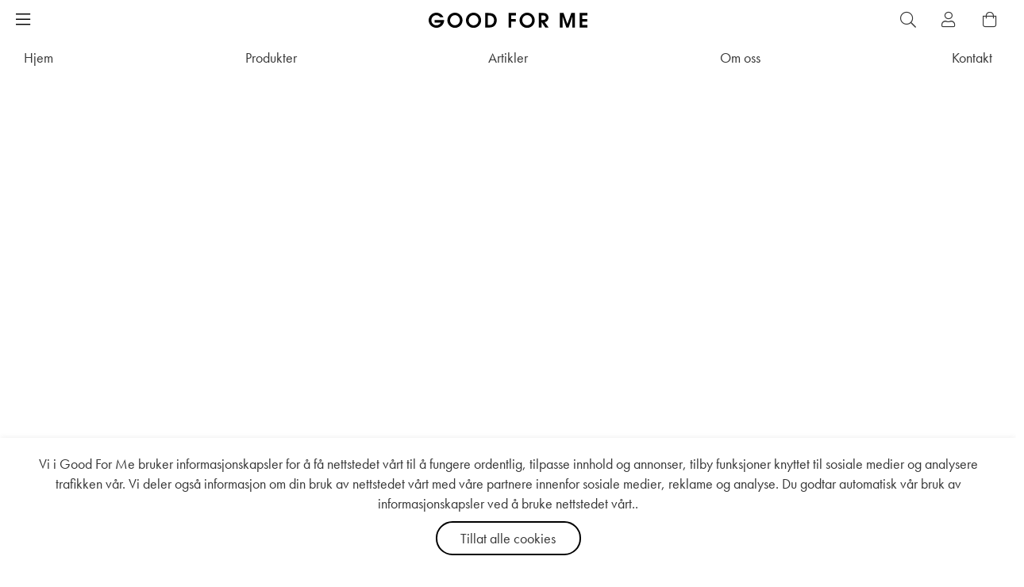

--- FILE ---
content_type: text/html;charset=UTF-8
request_url: https://www.goodforme.com/no/computedstyles/
body_size: 62291
content:
<!doctype html>
<html lang="no">
	<head>
		<meta charset="utf-8">
		<meta http-equiv="x-ua-compatible" content="ie=edge">
		<meta name="viewport" content="width=device-width, initial-scale=1">
		<meta name="robots" content="index,follow"/>
<meta name="description" content=""/>
<meta property="og:title" content="computed-styles - Good For Me"/>
<meta property="og:description" content=""/>
<meta property="og:site_name" content="Good For Me"/>
<meta property="og:type" content="website"/>
<meta property="og:url" content="https://www.goodforme.com/no/computedstyles/"/>

<title>computed-styles - Good For Me</title>
<link rel="canonical" href="https://www.goodforme.com/no/computedstyles/"/>

<link rel="alternate" hreflang="da-dk" href="https://www.goodforme.com/dk/computedstyles/"/>
		<link rel="alternate" hreflang="de-de" href="https://www.goodforme.com/de/computedstyles/"/>
		<link rel="alternate" hreflang="es-es" href="https://www.goodforme.com/es/computedstyles/"/>
		<link rel="alternate" hreflang="fr-fr" href="https://www.goodforme.com/fr/computedstyles/"/>
		<link rel="alternate" hreflang="en-gb" href="https://www.goodforme.com/gb/computedstyles/"/>
		<link rel="alternate" hreflang="it-it" href="https://www.goodforme.com/it/computedstyles/"/>
		<link rel="alternate" hreflang="nl-nl" href="https://www.goodforme.com/nl/computedstyles/"/>
		<link rel="alternate" hreflang="no-no" href="https://www.goodforme.com/no/computedstyles/"/>
		<link rel="alternate" hreflang="pl-pl" href="https://www.goodforme.com/pl/computedstyles/"/>
		<link rel="alternate" hreflang="fi-fi" href="https://www.goodforme.com/fi/computedstyles/"/>
		<link rel="alternate" hreflang="sv-se" href="https://www.goodforme.com/se/computedstyles/"/>
		<link rel="alternate" hreflang="gb-us" href="https://www.goodforme.com/us/computedstyles/"/>
		<link rel="alternate" href="https://www.goodforme.com/" hreflang="x-default"/>
<link rel="icon" type="image/png" href="https://media.viskan.com/v2/goodformeprod/original/favicon-16x16.png" sizes="16x16"/>
		<link rel="icon" type="image/png" href="https://media.viskan.com/v2/goodformeprod/original/favicon-24x24.png" sizes="24x24"/>
		<link rel="icon" type="image/png" href="https://media.viskan.com/v2/goodformeprod/original/favicon-32x32.png" sizes="32x32"/>
	<link rel="preload" href="https://cdn.viskan.com/V12/6.4.0/index.js" as="script">


<link rel="preload" href="/build/chunks/runtime~main-3c94ac60e4326254e1f7.js" as="script">

<link rel="preload" href="/build/chunks/bae98e3aae717da8cf5e.js" as="script">

<link rel="preload" href="/build/chunks/b9bf1fc1eb3d1aead6bb.js" as="script">

<link rel="preload" href="/build/chunks/d315bd32ea37acaa2760.js" as="script">

<link rel="preload" href="/build/chunks/b8040c85a81ea5b38ef8.js" as="script">

<link rel="preload" href="/build/chunks/0bd3ef3ec8a778a6614d.js" as="script">

<link rel="preload" href="/build/chunks/9be1f5070f55cdc1e19f.js" as="script">

<link rel="preload" href="/build/chunks/eb8393cf769d99142a96.js" as="script">

<link rel="preload" href="/build/chunks/bfc9fe0a1cb348a6005d.js" as="script">

<link rel="preload" href="/build/chunks/f6c64010be5315d0efc7.js" as="script">

<link rel="preload" href="/build/chunks/f5322c46ae71ed5d0d79.js" as="script">

<link rel="preload" href="/build/chunks/57659842cd7763cab7d1.js" as="script">

<link rel="preload" href="/build/chunks/15e61675bd509110ee41.js" as="script">

<link rel="preload" href="/build/chunks/26191c6f2acdf16e1a92.js" as="script">

<link rel="preload" href="/build/chunks/bfa229e7070226eb3e2a.js" as="script">

<link rel="preload" href="/build/chunks/81fbb24dd34534cdb130.js" as="script">

<link rel="preload" href="/build/chunks/314ec6b31ef601e7216d.js" as="script">



<link rel="preload" href="/build/chunks/main-cb4a8105cdc467392fb8.css" as="style">


<link rel="preload" href="/customer.css" as="style">

<link rel="preload" href="https://cdn.viskan.com/font-awesome/releases/v5.15.1/webfonts/fa-light-300.woff2" as="font" type="font/woff2" crossorigin="anonymous">
<link rel="preload" href="https://cdn.viskan.com/font-awesome/releases/v5.15.1/webfonts/fa-regular-400.woff2" as="font" type="font/woff2" crossorigin="anonymous">
<link rel="preload" href="https://cdn.viskan.com/font-awesome/releases/v5.15.1/webfonts/fa-brands-400.woff2" as="font" type="font/woff2" crossorigin="anonymous">
<link rel="preload" href="https://cdn.viskan.com/font-awesome/releases/v5.15.1/webfonts/fa-solid-900.woff2" as="font" type="font/woff2" crossorigin="anonymous">

<link rel="preconnect" href="https://media.viskan.com">
<script type="text/javascript">
	//<![CDATA[
	window.lipscoreInit = function() {
		lipscore.init({
			apiKey: "cd551cc01611a30c8e004414"
		});
	};
	(function() {
		var scr = document.createElement('script'); scr.async = 1;
		scr.src = "//static.lipscore.com/assets/en/lipscore-v1.js";
		document.getElementsByTagName('head')[0].appendChild(scr);
	})();
	//]]>
</script>
</head>
	<body>
		<div class="Breakpoint-value"></div>
		<div id="Streamline">
			<script>
				//<![CDATA[
					window._streamline = window._streamline || {};
					window._streamline.siteContext = 

{
	"aggregateAttribute1Group": false,
	"aggregateAttribute2Group": false,
	"articleUrlPrefix": "prod",
	"club_id": "0",
	
	"cmsSettings": {
		"tags": { "article": "cms-article-x", "articleQuickBuy": "cms-article-quick-buy-x", "computedStyles": "cms-computed-styles", "css": "custom-css", "defaultTree": "estore-x", "footer": "cms-footer-x", "header": "cms-header-x", "styles": "cms-styles", "presetStyles": "cms-preset-styles", "computedPresetStyles": "cms-computed-preset-styles", "componentPresets": "cms-component-presets" }
	},
	"environment": "Production",
	"mediaConfig": {
		"mediaPath": "",
		"mediaServiceBaseURL": "https://media.viskan.com/v2/goodformeprod",
		"scalings": {"normal":{"name":"normal","width":640,"height":640,"fitIn":true},"thumbnail":{"name":"thumbnail","width":320,"height":320,"fitIn":true},"original":{"name":"original","width":2000,"height":2000,"fitIn":true},"large":{"name":"large","width":2048,"height":2048},"list":{"name":"list","width":320,"height":320,"fitIn":true}}
	},
	"dataCollector": {
		"endpoint": "",
		"instanceAlias": ""
	},
	"companyName": "Good For Me",
	"customer": {
		"isBusinessAllowed": false,
		"isPersonAllowed": true
	},
	"country_code": "NO",
	"countries": [{
			"id": 6,
			"iso": "DK",
			"language": "da",
			"languageId": 5,
			"name": "Danmark",
			"shopable": true,
			"selectable": true,
			"handledAs": ""
		},{
			"id": 8,
			"iso": "DE",
			"language": "de",
			"languageId": 7,
			"name": "Deutschland",
			"shopable": true,
			"selectable": true,
			"handledAs": ""
		},{
			"id": 17,
			"iso": "ES",
			"language": "es",
			"languageId": 12,
			"name": "España",
			"shopable": true,
			"selectable": true,
			"handledAs": ""
		},{
			"id": 10,
			"iso": "FR",
			"language": "fr",
			"languageId": 13,
			"name": "France",
			"shopable": true,
			"selectable": true,
			"handledAs": ""
		},{
			"id": 9,
			"iso": "GB",
			"language": "en",
			"languageId": 3,
			"name": "Great Britain",
			"shopable": true,
			"selectable": true,
			"handledAs": ""
		},{
			"id": 13,
			"iso": "IT",
			"language": "it",
			"languageId": 23,
			"name": "Italia",
			"shopable": true,
			"selectable": true,
			"handledAs": ""
		},{
			"id": 14,
			"iso": "NL",
			"language": "nl",
			"languageId": 8,
			"name": "Nederland",
			"shopable": true,
			"selectable": true,
			"handledAs": ""
		},{
			"id": 0,
			"iso": "NO",
			"language": "no",
			"languageId": 2,
			"name": "Norge",
			"shopable": true,
			"selectable": true,
			"handledAs": ""
		},{
			"id": 16,
			"iso": "PL",
			"language": "pl",
			"languageId": 16,
			"name": "Polska",
			"shopable": true,
			"selectable": true,
			"handledAs": ""
		},{
			"id": 7,
			"iso": "FI",
			"language": "fi",
			"languageId": 4,
			"name": "Suomi",
			"shopable": true,
			"selectable": true,
			"handledAs": ""
		},{
			"id": 2,
			"iso": "SE",
			"language": "sv",
			"languageId": 1,
			"name": "Sverige",
			"shopable": true,
			"selectable": true,
			"handledAs": ""
		},{
			"id": 22,
			"iso": "US",
			"language": "gb",
			"languageId": 25,
			"name": "USA",
			"shopable": true,
			"selectable": true,
			"handledAs": ""
		}],
	
	"country_id": 0,
	"countryShopable": true,
	"countrySelectable": true,
	"countryHandledAs": "",
	"currency_code": "NOK",
	"currency_id": "0",
	
	"defaultLanguageId": 2,
	"lang_code_web": "no",
	"lang_id": 2,
	"loadCategoryOnArticle": false,
	"locale": "no-NO",
	"localePickerPath": "/locale/",
	"reCAPTCHASiteKey": "6LdHqBEUAAAAALG-INwaSDHoIS6Vlsxc7sHK-BvA",
	"searchUrlPrefix": "/search",
	"selectedPurchaseCountry": {
			"id": 0,
			"iso": "NO",
			"language": "no",
			"languageId": 2,
			"name": "Norge",
			"shopable": true,
			"selectable": true,
			"handledAs": ""
		},
	"settings": {
		"addArticleFilterToUrl": false,
		"daysAsBrandNew": 30,
		"excludeOutOfStockListArticles": false,
		"articleStoreEnabled": true,
		"checkMediaEnabled": true,
		"klarnaShippingAssistantEnabled": false,
		"remarketing": true,
		"useArticleQuickBuyLayout": false,
		"receiptUrlPath": "receipt",
		"termsUrlPath": "kjopsvilkar/",
		"checkoutUrl": "checkout"
	},
	"thirdParty": {
		"googleAnalyticsId": "",
		"googleTagManagerId": "GTM-558CKWG"
	},
	"localeMode": "COUNTRY_IN_PATH",
	"useLookup": true,
	"sellerId": -1
}
;
					window._streamline.customerOnLoadStatus = 
		{
			"logged_in": false,
			"logged_in_level": 0,
			"person_flg": true
		}
	;
					window.__PRELOADED_STREAMLINE_STATE__ = 

		{
			
			app: {
				category: {
					
							main: {"categoryId":279,"categoryName":"computed-styles","content":"","linkFriendlyName":"computedstyles/","metaDescription":"","noIndex":false,"sortByField":"art_no","sortDescending":false,"title":""},
						

					article: {"categoryId":278,"categoryName":"article","content":"[{\"type\":\"CONTAINER_01\",\"props\":{\"animation\":\"none\",\"duration\":2000,\"iterations\":1,\"class\":\"\",\"hideOnMobile\":true,\"hideOnTablet\":true,\"hideOnDesktop\":true,\"conditionTrigger\":\"NONE\",\"conditionVariable\":\"NONE\",\"conditionOperator\":\"TRUE\",\"regexResult\":\"True\",\"conditionValue\":\"\",\"conditionAction\":\"SHOW\",\"componentName\":\"Container Breadcrumbs\",\"styleClasses\":{\"Container\":\"Preset-Container-Max-Width Preset-Container-Margin SimpleStyles-16387818409317048-Container\"},\"simpleStylesObject\":{\"SimpleStyles-16387818409317048-Container\":{\"paddingTop\":\"15px !important\",\"paddingBottom\":\"15px !important\",\"paddingLeft\":\"10px !important\",\"paddingRight\":\"10px !important\",\".Breakpoint--lg \u0026\":{\"paddingLeft\":\"0px !important\",\"paddingRight\":\"0px !important\"}}},\"simpleStylesString\":\".SimpleStyles-16387818409317048-Container {\\n  padding-top: 15px !important;\\n  padding-bottom: 15px !important;\\n  padding-left: 10px !important;\\n  padding-right: 10px !important;\\n}\\n.Breakpoint--lg .SimpleStyles-16387818409317048-Container {\\n  padding-left: 0px !important;\\n  padding-right: 0px !important;\\n}\"},\"children\":[{\"type\":\"BREADCRUMBS\",\"props\":{\"type\":\"text\",\"delimiter\":\" / \",\"delimiterIcon\":false,\"delimiterIconSize\":\"1em\",\"delimiterIconColor\":\"#000\",\"delimiterImage\":\"\",\"startOnHierarchyLevel\":2,\"prependWithStartPage\":true,\"startPageURL\":\"/\",\"class\":\"detail-page-breadcrumbs\",\"componentName\":\"Breadcrumbs\",\"styleClasses\":{\"ActiveLink\":\"Preset-Primary-Font-Family Preset-Link-Color\",\"Item\":\"Preset-Primary-Font-Family Preset-Primary-Color\",\"Delimiter\":\"Preset-Primary-Font-Family Preset-Primary-Color SimpleStyles-1638781849399616-Delimiter\",\"Link\":\"Preset-Primary-Font-Family Preset-Link-Color SimpleStyles-1638781849399616-Link\",\"Breadcrumbs\":\"SimpleStyles-1638781849399616-Breadcrumbs\"},\"simpleStylesObject\":{\"SimpleStyles-1638781849399616-Link\":{\"fontSize\":\"14px !important\"},\"SimpleStyles-1638781849399616-Delimiter\":{\"fontSize\":\"14px !important\"},\"SimpleStyles-1638781849399616-Breadcrumbs\":{\"paddingLeft\":\"10px !important\"}},\"simpleStylesString\":\".SimpleStyles-1638781849399616-Link {\\n  font-size: 14px !important;\\n}\\n.SimpleStyles-1638781849399616-Delimiter {\\n  font-size: 14px !important;\\n}\\n.SimpleStyles-1638781849399616-Breadcrumbs {\\n  padding-left: 10px !important;\\n}\"},\"children\":[],\"id\":1638781849399616}],\"id\":16387818409317048},{\"type\":\"CONTAINER_01\",\"props\":{\"animation\":\"none\",\"duration\":2000,\"iterations\":1,\"class\":\"media-arrows\",\"hideOnMobile\":true,\"hideOnTablet\":true,\"hideOnDesktop\":false,\"conditionTrigger\":\"NONE\",\"conditionVariable\":\"NONE\",\"conditionOperator\":\"TRUE\",\"regexResult\":\"True\",\"conditionValue\":\"\",\"conditionAction\":\"SHOW\",\"componentName\":\"Container Media Mobile\",\"styleClasses\":{\"Container\":\"SimpleStyles-16520976498298462-Container\"},\"simpleStylesObject\":{\"SimpleStyles-16520976498298462-Container\":{\"position\":\"relative !important\"}},\"simpleStylesString\":\".SimpleStyles-16520976498298462-Container {\\n  position: relative !important;\\n}\"},\"children\":[{\"type\":\"ARTICLE_MEDIA\",\"props\":{\"mobileLayout\":\"Slider\",\"tabletLayout\":\"Slider\",\"desktopLayout\":\"Slider\",\"mobileScale\":\"normal\",\"tabletScale\":\"normal\",\"desktopScale\":\"normal\",\"zoomPopup\":false,\"popupSlider\":false,\"sliderAutoplay\":false,\"sliderDisableOnInteraction\":false,\"sliderLoop\":true,\"sliderSpeed\":\"300\",\"sliderDuration\":\"3000\",\"timing\":\"ease\",\"sliderArrows\":false,\"sliderArrowsType\":\"icon\",\"sliderPagination\":true,\"sliderPaginationType\":\"bullets\",\"slidesPerViewMobile\":\"1\",\"slidesPerColumnMobile\":\"1\",\"slidesPerGroupMobile\":\"1\",\"spaceBetweenMobile\":\"0\",\"centerSlidesMobile\":false,\"slidesPerViewTablet\":\"2\",\"slidesPerColumnTablet\":\"1\",\"slidesPerGroupTablet\":\"1\",\"spaceBetweenTablet\":\"0\",\"centerSlidesTablet\":false,\"slidesPerViewDesktop\":\"3\",\"slidesPerColumnDesktop\":\"1\",\"slidesPerGroupDesktop\":\"1\",\"spaceBetweenDesktop\":\"20\",\"centerSlidesDesktop\":false,\"zoomDelay\":\"500\",\"zoomThumbnails\":true,\"showZoomIcon\":false,\"zoomIcon\":false,\"zoomIconSize\":\"2em\",\"zoomIconColor\":\"#000\",\"showSaleOrNew\":false,\"showDiscountPercent\":true,\"showPropertyIcon\":false,\"showCampaigns\":false,\"campaignPopup\":false,\"campaignHeader\":\"\",\"videoAutoPlay\":false,\"videoControls\":false,\"videoLoop\":false,\"videoMuted\":false,\"isSizeMatchRequired\":\"\",\"isAttr3MatchRequired\":\"\",\"show360ImageIfPossible\":false,\"excludeImages\":\"1010\",\"imagesOrderList\":\"\",\"class\":\"\",\"componentName\":\"Media\",\"iconNext\":\"{\\\"prefix\\\":\\\"fal\\\",\\\"x\\\":{\\\"categories\\\":[\\\"arrow\\\",\\\"bracket\\\",\\\"forward\\\",\\\"next\\\"],\\\"label\\\":\\\"chevron-right\\\",\\\"name\\\":\\\"chevron-right\\\",\\\"styles\\\":[\\\"solid\\\",\\\"regular\\\",\\\"light\\\",\\\"duotone\\\"],\\\"unicode\\\":\\\"f054\\\",\\\"score\\\":8.022}}\",\"iconNextSize\":\"2em\",\"iconNextColor\":\"#000\",\"iconPrev\":\"{\\\"prefix\\\":\\\"fal\\\",\\\"x\\\":{\\\"categories\\\":[\\\"arrow\\\",\\\"back\\\",\\\"bracket\\\",\\\"previous\\\"],\\\"label\\\":\\\"chevron-left\\\",\\\"name\\\":\\\"chevron-left\\\",\\\"styles\\\":[\\\"solid\\\",\\\"regular\\\",\\\"light\\\",\\\"duotone\\\"],\\\"unicode\\\":\\\"f053\\\",\\\"score\\\":8.022}}\",\"iconPrevSize\":\"2em\",\"iconPrevColor\":\"#000\",\"styleClasses\":{\"Slideshow_Arrow_Prev\":\"SimpleStyles-16520976498315308-Slideshow_Arrow_Prev\",\"Slideshow_Controls\":\"SimpleStyles-16520976498315308-Slideshow_Controls\",\"Slideshow_Arrow_Next\":\"SimpleStyles-16520976498315308-Slideshow_Arrow_Next\"},\"simpleStylesObject\":{\"SimpleStyles-16520976498315308-Slideshow_Controls\":{\"zIndex\":\"0 !important\"},\"SimpleStyles-16520976498315308-Slideshow_Arrow_Prev\":{\"zIndex\":\"0 !important\",\"top\":\"40% !important\",\"left\":\"8px !important\"},\"SimpleStyles-16520976498315308-Slideshow_Arrow_Next\":{\"zIndex\":\"0 !important\",\"top\":\"40% !important\",\"right\":\"8px !important\"}},\"simpleStylesString\":\".SimpleStyles-16520976498315308-Slideshow_Controls {\\n  z-index: 0 !important;\\n}\\n.SimpleStyles-16520976498315308-Slideshow_Arrow_Prev {\\n  z-index: 0 !important;\\n  top: 40% !important;\\n  left: 8px !important;\\n}\\n.SimpleStyles-16520976498315308-Slideshow_Arrow_Next {\\n  z-index: 0 !important;\\n  top: 40% !important;\\n  right: 8px !important;\\n}\",\"videoAspectRatio\":\"3:4\",\"mobileCellSize\":\"1of2\",\"mobileGridGutter\":true,\"useFullSizeForMobile\":false,\"tabletCellSize\":\"1of2\",\"tabletGridGutter\":true,\"useFullSizeForTablet\":false,\"desktopCellSize\":\"1of5\",\"desktopGridGutter\":true,\"useFullSizeForDesktop\":false,\"freeModeMobile\":false,\"freeModeTablet\":false,\"freeModeDesktop\":false},\"children\":[],\"id\":16520976498315308}],\"id\":16520976498298462,\"copyTime\":\"9 May 14:00:46\"},{\"type\":\"CONTAINER_01\",\"props\":{\"animation\":\"none\",\"duration\":2000,\"iterations\":1,\"class\":\"media-arrows\",\"hideOnMobile\":false,\"hideOnTablet\":false,\"hideOnDesktop\":true,\"conditionTrigger\":\"NONE\",\"conditionVariable\":\"NONE\",\"conditionOperator\":\"TRUE\",\"regexResult\":\"True\",\"conditionValue\":\"\",\"conditionAction\":\"SHOW\",\"componentName\":\"Container Media Desktop\",\"styleClasses\":{\"Container\":\"SimpleStyles-16387822075475516-Container\"},\"simpleStylesObject\":{\"SimpleStyles-16387822075475516-Container\":{\"position\":\"relative !important\"}},\"simpleStylesString\":\".SimpleStyles-16387822075475516-Container {\\n  position: relative !important;\\n}\"},\"children\":[{\"type\":\"CONTAINER_01\",\"props\":{\"animation\":\"none\",\"duration\":2000,\"iterations\":1,\"class\":\"\",\"hideOnMobile\":true,\"hideOnTablet\":true,\"hideOnDesktop\":true,\"conditionTrigger\":\"NONE\",\"conditionVariable\":\"NONE\",\"conditionOperator\":\"TRUE\",\"regexResult\":\"True\",\"conditionValue\":\"\",\"conditionAction\":\"SHOW\",\"componentName\":\"Container Article Info\",\"styleClasses\":{\"Container\":\"SimpleStyles-16651505255499116-Container\"},\"simpleStylesObject\":{\"SimpleStyles-16651505255499116-Container\":{\"paddingLeft\":\"10px !important\",\"paddingRight\":\"10px !important\",\"paddingTop\":\"10px !important\",\"position\":\"absolute !important\",\"zIndex\":\"9 !important\",\"backgroundColor\":\"#ffffff !important\",\"maxWidth\":\"500px !important\",\"right\":\"10.5% !important\",\"bottom\":\"0px !important\",\".Breakpoint--lg \u0026\":{\"paddingLeft\":\"40px !important\",\"paddingRight\":\"40px !important\"}}},\"simpleStylesString\":\".SimpleStyles-16651505255499116-Container {\\n  padding-left: 10px !important;\\n  padding-right: 10px !important;\\n  padding-top: 10px !important;\\n  position: absolute !important;\\n  z-index: 9 !important;\\n  background-color: #ffffff !important;\\n  max-width: 500px !important;\\n  right: 10.5% !important;\\n  bottom: 0px !important;\\n}\\n.Breakpoint--lg .SimpleStyles-16651505255499116-Container {\\n  padding-left: 40px !important;\\n  padding-right: 40px !important;\\n}\"},\"children\":[{\"type\":\"LIPSCORE_WIDGET\",\"props\":{\"show\":\"true\",\"type\":\"lipscore-rating\",\"componentName\":\"Lipscore WIDGET\",\"styleClasses\":{\"Wrapper\":\"Preset-Primary-Text Preset-Primary-Font-Family Preset-Primary-Color Preset-Link-Color SimpleStyles-16651505255495516-Wrapper\"},\"simpleStylesObject\":{\"SimpleStyles-16651505255495516-Wrapper\":{\"color\":\"#000000 !important\",\"marginTop\":\"10px !important\",\"fontSize\":\"15px !important\"}},\"simpleStylesString\":\".SimpleStyles-16651505255495516-Wrapper {\\n  color: #000000 !important;\\n  margin-top: 10px !important;\\n  font-size: 15px !important;\\n}\"},\"children\":[],\"id\":16651505255495516},{\"type\":\"ARTICLE_FIELD\",\"props\":{\"field\":\"artname\",\"elementType\":\"div\",\"prefixText\":\"\",\"suffixText\":\"\",\"class\":\"\",\"componentName\":\"Field\",\"styleClasses\":{\"Field\":\"Preset-Heading-Font-Family Preset-Heading1 SimpleStyles-16651505255497660-Field\"},\"simpleStylesObject\":{\"SimpleStyles-16651505255497660-Field\":{\"fontWeight\":\"700 !important\",\"fontSize\":\"18px !important\",\"lineHeight\":\"30px !important\"}},\"simpleStylesString\":\".SimpleStyles-16651505255497660-Field {\\n  font-weight: 700 !important;\\n  font-size: 18px !important;\\n  line-height: 30px !important;\\n}\"},\"children\":[],\"id\":16651505255497660},{\"type\":\"ARTICLE_FIELD\",\"props\":{\"field\":\"art_desc\",\"elementType\":\"div\",\"prefixText\":\"\",\"suffixText\":\"\",\"class\":\"\",\"componentName\":\"Field\",\"styleClasses\":{\"Field\":\"Preset-Primary-Font-Family Preset-Primary-Color SimpleStyles-16651505255499512-Field Preset-Primary-Text\"},\"simpleStylesObject\":{\"SimpleStyles-16651505255499512-Field\":{\"paddingTop\":\"10px !important\",\"paddingBottom\":\"5px !important\",\".Breakpoint--md \u0026\":{\"paddingTop\":\"40px !important\",\"paddingBottom\":\"40px !important\"},\".Breakpoint--lg \u0026\":{\"paddingTop\":\"0px !important\",\"paddingBottom\":\"0px !important\"}}},\"simpleStylesString\":\".SimpleStyles-16651505255499512-Field {\\n  padding-top: 10px !important;\\n  padding-bottom: 5px !important;\\n}\\n.Breakpoint--md .SimpleStyles-16651505255499512-Field {\\n  padding-top: 40px !important;\\n  padding-bottom: 40px !important;\\n}\\n.Breakpoint--lg .SimpleStyles-16651505255499512-Field {\\n  padding-top: 0px !important;\\n  padding-bottom: 0px !important;\\n}\"},\"children\":[],\"id\":16651505255499512},{\"type\":\"CONTAINER_01\",\"props\":{\"animation\":\"none\",\"duration\":2000,\"iterations\":1,\"class\":\"\",\"hideOnMobile\":true,\"hideOnTablet\":true,\"hideOnDesktop\":true,\"conditionTrigger\":\"VARIABLE\",\"conditionVariable\":\"custom\",\"conditionOperator\":\"GREATER_THAN\",\"regexResult\":\"True\",\"conditionValue\":\"0\",\"conditionAction\":\"SHOW\",\"componentName\":\"Container Subscriptions\",\"styleClasses\":{},\"valueFromState\":\"article.article.prentypes\",\"useLengthForValueFromState\":true},\"children\":[{\"type\":\"ARTICLE_SUBSCRIPTIONS\",\"props\":{\"layout\":\"radio\",\"singlePurchase\":false,\"goToCheckout\":false,\"showDescription1\":true,\"showDescription2\":false,\"showDescription3\":false,\"showPrice\":true,\"buttonText\":\"Kjøp\",\"componentName\":\"Subscriptions 2 Toggle\",\"styleClasses\":{\"Wrapper\":\"SimpleStyles-16807869225419792-Wrapper\",\"Subscription\":\"Preset-Primary-Font-Family SimpleStyles-16807869225419792-Subscription\",\"Description1\":\"SimpleStyles-16807869225419792-Description1 Preset-Heading4\",\"Description2\":\"Preset-Primary-Text\",\"Description3\":\"Preset-Primary-Text SimpleStyles-16807869225419792-Description3\",\"Price\":\"Preset-Heading-Font-Family Preset-Heading-Color SimpleStyles-16807869225419792-Price\",\"Button\":\"SimpleStyles-16807869225419792-Button Preset-Secondary-Button\",\"Descriptions\":\"SimpleStyles-16807869225419792-Descriptions\",\"Select\":\"SimpleStyles-16807869225419792-Select Preset-Primary-Font-Family\",\"Subscription_Text\":\"Preset-Primary-Text Preset-Primary-Font-Family SimpleStyles-16807869225419792-Subscription_Text\",\"Options\":\"Preset-Primary-Font-Family Preset-Primary-Text SimpleStyles-16807869225419792-Options\",\"Option\":\"Preset-Primary-Font-Family SimpleStyles-16807869225419792-Option\",\"Single_Purchase_Text\":\"Preset-Primary-Font-Family Preset-Primary-Color SimpleStyles-16807869225419792-Single_Purchase_Text\",\"Subscription_Active\":\"SimpleStyles-16807869225419792-Subscription_Active\",\"Subscriptions\":\"SimpleStyles-16807869225419792-Subscriptions\",\"Prices\":\"SimpleStyles-16807869225419792-Prices\",\"Price_Org\":\"Preset-Primary-Font-Family Preset-Primary-Color SimpleStyles-16807869225419792-Price_Org\",\"Saved_Amount\":\"SimpleStyles-16807869225419792-Saved_Amount Preset-Primary-Text\",\"Toggle\":\"SimpleStyles-16807869225419792-Toggle\"},\"singlePurchaseDesc1\":\"enkel köp\",\"singlePurchaseDesc2\":\"\",\"simpleStylesObject\":{\"SimpleStyles-16807869225419792-Button\":{\"width\":\"100% !important\",\"cursor\":\"pointer !important\",\"height\":\"50px !important\",\"borderRadius\":\"50px !important\",\"fontWeight\":\"700 !important\"},\"SimpleStyles-16807869225419792-Wrapper\":{\"paddingTop\":\"10px !important\",\"\u0026:hover\":{}},\"SimpleStyles-16807869225419792-Subscription\":{\"paddingBottom\":\"15px !important\",\"alignItems\":\"center !important\",\"justifyContent\":\"space-between !important\",\"display\":\"flex !important\",\"flexDirection\":\"row !important\",\"paddingTop\":\"15px !important\",\"marginBottom\":\"10px !important\",\"borderStyle\":\"dotted !important\",\"borderColor\":\"#d4d4d4 !important\",\"borderWidth\":\"2px !important\",\"borderRadius\":\"50px !important\",\"\u0026:active\":{},\"\u0026:hover\":{},\"\u0026:after\":{}},\"SimpleStyles-16807869225419792-Description1\":{\"fontWeight\":\"600 !important\",\"fontSize\":\"14px !important\"},\"SimpleStyles-16807869225419792-Description3\":{\"fontSize\":\"10px !important\",\"textAlign\":\"center !important\",\"fontWeight\":\"700 !important\",\"color\":\"#000000 !important\"},\"SimpleStyles-16807869225419792-Price\":{\"marginRight\":\"20px !important\",\"fontWeight\":\"700 !important\"},\"SimpleStyles-16807869225419792-Descriptions\":{\"display\":\"flex !important\",\"alignItems\":\"center !important\",\"\u0026:active\":{}},\"SimpleStyles-16807869225419792-Select\":{\"borderStyle\":\"solid !important\",\"borderColor\":\"#c4c4c4 !important\",\"borderWidth\":\"1px !important\",\"fontSize\":\"14px !important\",\"fontWeight\":\"400 !important\",\"marginTop\":\"15px !important\",\"paddingTop\":\"10px !important\",\"paddingBottom\":\"10px !important\",\"paddingLeft\":\"10px !important\"},\"SimpleStyles-16807869225419792-Subscription_Text\":{\"fontSize\":\"12px !important\",\"paddingLeft\":\"30px !important\"},\"SimpleStyles-16807869225419792-Options\":{\"fontSize\":\"14px !important\",\"marginTop\":\"5px !important\",\"\u0026:hover\":{}},\"SimpleStyles-16807869225419792-Option\":{\"fontWeight\":\"400 !important\",\"cursor\":\"pointer !important\",\"paddingLeft\":\"15px !important\",\"paddingRight\":\"15px !important\",\"paddingTop\":\"20px !important\",\"paddingBottom\":\"20px !important\",\"\u0026:hover\":{\"backgroundColor\":\"#f2f1f1 !important\"}},\"SimpleStyles-16807869225419792-Single_Purchase_Text\":{\"fontSize\":\"16px !important\",\"fontWeight\":\"600 !important\",\"paddingLeft\":\"30px !important\",\"\u0026:active\":{},\"\u0026:hover\":{}},\"SimpleStyles-16807869225419792-Subscription_Active\":{\"borderStyle\":\"solid !important\",\"borderColor\":\"#f1901f !important\",\"borderWidth\":\"2px !important\",\"\u0026:active\":{},\"\u0026:hover\":{},\"\u0026:before\":{},\"\u0026:after\":{}},\"SimpleStyles-16807869225419792-Subscriptions\":{\"position\":\"relative !important\",\"borderWidth\":\"1px !important\",\"borderColor\":\"#d3d3d3 !important\",\"marginTop\":\"8px !important\",\"marginBottom\":\"8px !important\",\"paddingLeft\":\"5px !important\",\"paddingRight\":\"5px !important\",\"\u0026:hover\":{}},\"SimpleStyles-16807869225419792-Prices\":{\"display\":\"flex !important\",\"fontSize\":\"14px !important\",\".Breakpoint--md \u0026\":{}},\"SimpleStyles-16807869225419792-Price_Org\":{\"paddingRight\":\"10px !important\",\"textDecoration\":\"line-through !important\",\"color\":\"#797979 !important\",\"fontSize\":\"14px !important\"},\"SimpleStyles-16807869225419792-Saved_Amount\":{\"paddingLeft\":\"10px !important\",\"paddingRight\":\"10px !important\",\"backgroundColor\":\"#fff !important\",\"borderRadius\":\"50px !important\",\"paddingTop\":\"5px !important\",\"paddingBottom\":\"5px !important\",\"color\":\"#000 !important\",\"fontSize\":\"14px !important\",\"fontWeight\":\"700 !important\"},\"SimpleStyles-16807869225419792-Toggle\":{\"textAlign\":\"center !important\"}},\"simpleStylesString\":\".SimpleStyles-16807869225419792-Button {\\n  width: 100% !important;\\n  cursor: pointer !important;\\n  height: 50px !important;\\n  border-radius: 50px !important;\\n  font-weight: 700 !important;\\n}\\n.SimpleStyles-16807869225419792-Wrapper {\\n  padding-top: 10px !important;\\n}\\n.SimpleStyles-16807869225419792-Subscription {\\n  padding-bottom: 15px !important;\\n  align-items: center !important;\\n  justify-content: space-between !important;\\n  display: flex !important;\\n  flex-direction: row !important;\\n  padding-top: 15px !important;\\n  margin-bottom: 10px !important;\\n  border-style: dotted !important;\\n  border-color: #d4d4d4 !important;\\n  border-width: 2px !important;\\n  border-radius: 50px !important;\\n}\\n.SimpleStyles-16807869225419792-Description1 {\\n  font-weight: 600 !important;\\n  font-size: 14px !important;\\n}\\n.SimpleStyles-16807869225419792-Description3 {\\n  font-size: 10px !important;\\n  text-align: center !important;\\n  font-weight: 700 !important;\\n  color: #000000 !important;\\n}\\n.SimpleStyles-16807869225419792-Price {\\n  margin-right: 20px !important;\\n  font-weight: 700 !important;\\n}\\n.SimpleStyles-16807869225419792-Descriptions {\\n  display: flex !important;\\n  align-items: center !important;\\n}\\n.SimpleStyles-16807869225419792-Select {\\n  border-style: solid !important;\\n  border-color: #c4c4c4 !important;\\n  border-width: 1px !important;\\n  font-size: 14px !important;\\n  font-weight: 400 !important;\\n  margin-top: 15px !important;\\n  padding-top: 10px !important;\\n  padding-bottom: 10px !important;\\n  padding-left: 10px !important;\\n}\\n.SimpleStyles-16807869225419792-Subscription_Text {\\n  font-size: 12px !important;\\n  padding-left: 30px !important;\\n}\\n.SimpleStyles-16807869225419792-Options {\\n  font-size: 14px !important;\\n  margin-top: 5px !important;\\n}\\n.SimpleStyles-16807869225419792-Option {\\n  font-weight: 400 !important;\\n  cursor: pointer !important;\\n  padding-left: 15px !important;\\n  padding-right: 15px !important;\\n  padding-top: 20px !important;\\n  padding-bottom: 20px !important;\\n}\\n.SimpleStyles-16807869225419792-Option:hover {\\n  background-color: #f2f1f1 !important;\\n}\\n.SimpleStyles-16807869225419792-Single_Purchase_Text {\\n  font-size: 16px !important;\\n  font-weight: 600 !important;\\n  padding-left: 30px !important;\\n}\\n.SimpleStyles-16807869225419792-Subscription_Active {\\n  border-style: solid !important;\\n  border-color: #f1901f !important;\\n  border-width: 2px !important;\\n}\\n.SimpleStyles-16807869225419792-Subscriptions {\\n  position: relative !important;\\n  border-width: 1px !important;\\n  border-color: #d3d3d3 !important;\\n  margin-top: 8px !important;\\n  margin-bottom: 8px !important;\\n  padding-left: 5px !important;\\n  padding-right: 5px !important;\\n}\\n.SimpleStyles-16807869225419792-Prices {\\n  display: flex !important;\\n  font-size: 14px !important;\\n}\\n.SimpleStyles-16807869225419792-Price_Org {\\n  padding-right: 10px !important;\\n  text-decoration: line-through !important;\\n  color: #797979 !important;\\n  font-size: 14px !important;\\n}\\n.SimpleStyles-16807869225419792-Saved_Amount {\\n  padding-left: 10px !important;\\n  padding-right: 10px !important;\\n  background-color: #fff !important;\\n  border-radius: 50px !important;\\n  padding-top: 5px !important;\\n  padding-bottom: 5px !important;\\n  color: #000 !important;\\n  font-size: 14px !important;\\n  font-weight: 700 !important;\\n}\\n.SimpleStyles-16807869225419792-Toggle {\\n  text-align: center !important;\\n}\",\"singlePurchaseRelatedArticles\":true,\"useRadioButtons\":false,\"useDropdown\":false,\"dropdownPlaceholderSubscription\":\"Velg variant\",\"dropdownPlaceholderSinglePurchase\":\"Velg antall\",\"dropdownIconOpen\":\"{\\\"prefix\\\":\\\"fal\\\",\\\"x\\\":{\\\"categories\\\":[\\\"arrow\\\",\\\"collapse\\\",\\\"upload\\\"],\\\"label\\\":\\\"chevron-up\\\",\\\"name\\\":\\\"chevron-up\\\",\\\"styles\\\":[\\\"solid\\\",\\\"regular\\\",\\\"light\\\",\\\"duotone\\\"],\\\"unicode\\\":\\\"f077\\\",\\\"score\\\":8.022}}\",\"dropdownIconOpenColor\":\"#000\",\"dropdownIconOpenSize\":\"1em\",\"dropdownIconClosed\":\"{\\\"prefix\\\":\\\"fal\\\",\\\"x\\\":{\\\"categories\\\":[\\\"arrow\\\",\\\"download\\\",\\\"expand\\\"],\\\"label\\\":\\\"chevron-down\\\",\\\"name\\\":\\\"chevron-down\\\",\\\"styles\\\":[\\\"solid\\\",\\\"regular\\\",\\\"light\\\",\\\"duotone\\\"],\\\"unicode\\\":\\\"f078\\\",\\\"score\\\":8.022}}\",\"dropdownIconClosedColor\":\"#000\",\"dropdownIconClosedSize\":\"1em\",\"subscriptionHeading\":\"\",\"singlePurchaseHeading\":\"\",\"subscriptionText\":\"\",\"singlePurchaseText\":\"\",\"pricePrefix\":\"\",\"priceSuffix\":\"\",\"disableBuyButton\":true,\"advancedHtmlSubscription\":\"\",\"advancedHtmlSinglePurchase\":\"\",\"removeProductName\":true,\"showPriceDifference\":true,\"showSavedAmount\":\"showPercent\",\"savedAmountPrefix\":\"Spar \",\"savedAmountSuffix\":\"\",\"useToggle\":false,\"toggleIconOpen\":\"{\\\"prefix\\\":\\\"fal\\\",\\\"x\\\":{\\\"categories\\\":[\\\"arrow\\\",\\\"download\\\",\\\"expand\\\"],\\\"label\\\":\\\"chevron-down\\\",\\\"name\\\":\\\"chevron-down\\\",\\\"styles\\\":[\\\"solid\\\",\\\"regular\\\",\\\"light\\\",\\\"duotone\\\"],\\\"unicode\\\":\\\"f078\\\",\\\"score\\\":8.022}}\",\"toggleIconOpenSize\":\"1em\",\"toggleIconOpenColor\":\"#000\",\"toggleIconClosed\":\"{\\\"prefix\\\":\\\"fal\\\",\\\"x\\\":{\\\"categories\\\":[\\\"arrow\\\",\\\"collapse\\\",\\\"upload\\\"],\\\"label\\\":\\\"chevron-up\\\",\\\"name\\\":\\\"chevron-up\\\",\\\"styles\\\":[\\\"solid\\\",\\\"regular\\\",\\\"light\\\",\\\"duotone\\\"],\\\"unicode\\\":\\\"f077\\\",\\\"score\\\":8.022}}\",\"toggleIconClosedSize\":\"1em\",\"toggleIconClosedColor\":\"#000\",\"toggleIconType\":\"icon\"},\"children\":[],\"id\":16807869225419792,\"copyTime\":\"6 Apr 15:07:29\"},{\"type\":\"CONTAINER_01\",\"props\":{\"animation\":\"none\",\"duration\":2000,\"iterations\":1,\"class\":\"\",\"hideOnMobile\":true,\"hideOnTablet\":true,\"hideOnDesktop\":true,\"conditionTrigger\":\"VARIABLE\",\"conditionVariable\":\"custom\",\"conditionOperator\":\"GREATER_THAN\",\"regexResult\":\"True\",\"conditionValue\":\"0\",\"conditionAction\":\"SHOW\",\"componentName\":\"Container Info\",\"styleClasses\":{\"Container\":\"SimpleStyles-16651505255509366-Container\"},\"simpleStylesObject\":{\"SimpleStyles-16651505255509366-Container\":{\".Breakpoint--lg \u0026\":{}}},\"simpleStylesString\":\"\",\"valueFromState\":\"article.article.prentypes\",\"useLengthForValueFromState\":true},\"children\":[],\"id\":16651505255509366}],\"id\":16651505255505846},{\"type\":\"CONTAINER_01\",\"props\":{\"animation\":\"none\",\"duration\":2000,\"iterations\":1,\"class\":\"\",\"hideOnMobile\":true,\"hideOnTablet\":true,\"hideOnDesktop\":true,\"conditionTrigger\":\"VARIABLE\",\"conditionVariable\":\"custom\",\"conditionOperator\":\"EQUAL\",\"regexResult\":\"True\",\"conditionValue\":\"0\",\"conditionAction\":\"SHOW\",\"componentName\":\"Container Single Purchase\",\"styleClasses\":{},\"valueFromState\":\"article.article.prentypes\",\"useLengthForValueFromState\":true},\"children\":[{\"type\":\"ARTICLE_PRICE\",\"props\":{\"showDiscountPercent\":false,\"showRecPrice\":false,\"class\":\"\",\"componentName\":\"Price\",\"styleClasses\":{\"Sale\":\"Preset-Heading2 Preset-Heading-Font-Family SimpleStyles-16651505255508172-Sale\",\"Original\":\"SimpleStyles-16651505255508172-Original Preset-Primary-Text Preset-Primary-Font-Family\",\"Wrapper\":\"SimpleStyles-16651505255508172-Wrapper\",\"Price\":\"Preset-Heading-Font-Family Preset-Heading3 Preset-Heading-Color\"},\"simpleStylesObject\":{\"SimpleStyles-16651505255508172-Sale\":{\"color\":\"#dd2e44 !important\"},\"SimpleStyles-16651505255508172-Original\":{\"textDecoration\":\"line-through !important\",\"display\":\"block !important\"},\"SimpleStyles-16651505255508172-Wrapper\":{\"paddingTop\":\"10px !important\",\"paddingBottom\":\"10px !important\"}},\"simpleStylesString\":\".SimpleStyles-16651505255508172-Sale {\\n  color: #dd2e44 !important;\\n}\\n.SimpleStyles-16651505255508172-Original {\\n  text-decoration: line-through !important;\\n  display: block !important;\\n}\\n.SimpleStyles-16651505255508172-Wrapper {\\n  padding-top: 10px !important;\\n  padding-bottom: 10px !important;\\n}\"},\"children\":[],\"id\":16651505255508172},{\"type\":\"ARTICLE_BUY_BUTTON\",\"props\":{\"buttonText\":\"Kjøp\",\"goToCheckout\":false,\"outOfStockButtonText\":\"Out of stock\",\"outOfStockBackgroundColor\":\"#777\",\"outOfStockColor\":\"#fff\",\"hideOutOfStockButton\":false,\"outOfStockMessage\":\"\",\"class\":\"\",\"componentName\":\"Buy button\",\"styleClasses\":{\"Button\":\"Preset-Secondary-Button SimpleStyles-16651505255503884-Button Preset-Primary-Font-Family Preset-Primary-Text\"},\"simpleStylesObject\":{\"SimpleStyles-16651505255503884-Button\":{\"width\":\"100% !important\",\"fontWeight\":\"700 !important\"}},\"simpleStylesString\":\".SimpleStyles-16651505255503884-Button {\\n  width: 100% !important;\\n  font-weight: 700 !important;\\n}\"},\"children\":[],\"id\":16651505255503884}],\"id\":16651505255503384}],\"id\":16651505255499116,\"copyTime\":\"9 May 13:40:09\"},{\"type\":\"ARTICLE_MEDIA\",\"props\":{\"mobileLayout\":\"Slider\",\"tabletLayout\":\"Slider\",\"desktopLayout\":\"Slider\",\"mobileScale\":\"normal\",\"tabletScale\":\"normal\",\"desktopScale\":\"large\",\"zoomPopup\":false,\"popupSlider\":false,\"sliderAutoplay\":false,\"sliderDisableOnInteraction\":false,\"sliderLoop\":true,\"sliderSpeed\":\"300\",\"sliderDuration\":\"3000\",\"timing\":\"ease\",\"sliderArrows\":true,\"sliderArrowsType\":\"icon\",\"sliderPagination\":false,\"sliderPaginationType\":\"fraction\",\"slidesPerViewMobile\":\"1\",\"slidesPerColumnMobile\":\"1\",\"slidesPerGroupMobile\":\"1\",\"spaceBetweenMobile\":\"0\",\"centerSlidesMobile\":false,\"slidesPerViewTablet\":\"1\",\"slidesPerColumnTablet\":\"1\",\"slidesPerGroupTablet\":\"1\",\"spaceBetweenTablet\":\"0\",\"centerSlidesTablet\":false,\"slidesPerViewDesktop\":\"3\",\"slidesPerColumnDesktop\":\"1\",\"slidesPerGroupDesktop\":\"1\",\"spaceBetweenDesktop\":\"10\",\"centerSlidesDesktop\":false,\"zoomDelay\":\"500\",\"zoomThumbnails\":true,\"showZoomIcon\":false,\"zoomIcon\":false,\"zoomIconSize\":\"2em\",\"zoomIconColor\":\"#000\",\"showSaleOrNew\":false,\"showDiscountPercent\":true,\"showPropertyIcon\":false,\"showCampaigns\":false,\"campaignPopup\":false,\"campaignHeader\":\"\",\"videoAutoPlay\":false,\"videoControls\":false,\"videoLoop\":false,\"videoMuted\":false,\"isSizeMatchRequired\":\"\",\"isAttr3MatchRequired\":\"\",\"show360ImageIfPossible\":false,\"excludeImages\":\"1010\",\"imagesOrderList\":\"\",\"class\":\"\",\"componentName\":\"Media\",\"iconNext\":\"{\\\"prefix\\\":\\\"fal\\\",\\\"x\\\":{\\\"categories\\\":[\\\"arrow\\\",\\\"bracket\\\",\\\"forward\\\",\\\"next\\\"],\\\"label\\\":\\\"chevron-right\\\",\\\"name\\\":\\\"chevron-right\\\",\\\"styles\\\":[\\\"solid\\\",\\\"regular\\\",\\\"light\\\",\\\"duotone\\\"],\\\"unicode\\\":\\\"f054\\\",\\\"score\\\":8.022}}\",\"iconNextSize\":\"2em\",\"iconNextColor\":\"#000\",\"iconPrev\":\"{\\\"prefix\\\":\\\"fal\\\",\\\"x\\\":{\\\"categories\\\":[\\\"arrow\\\",\\\"back\\\",\\\"bracket\\\",\\\"previous\\\"],\\\"label\\\":\\\"chevron-left\\\",\\\"name\\\":\\\"chevron-left\\\",\\\"styles\\\":[\\\"solid\\\",\\\"regular\\\",\\\"light\\\",\\\"duotone\\\"],\\\"unicode\\\":\\\"f053\\\",\\\"score\\\":8.022}}\",\"iconPrevSize\":\"2em\",\"iconPrevColor\":\"#000\",\"styleClasses\":{\"Slideshow_Arrow_Prev\":\"SimpleStyles-1638782200179275-Slideshow_Arrow_Prev\",\"Slideshow_Controls\":\"SimpleStyles-1638782200179275-Slideshow_Controls\",\"Slideshow_Arrow_Next\":\"SimpleStyles-1638782200179275-Slideshow_Arrow_Next\"},\"simpleStylesObject\":{\"SimpleStyles-1638782200179275-Slideshow_Controls\":{\"zIndex\":\"0 !important\"},\"SimpleStyles-1638782200179275-Slideshow_Arrow_Prev\":{\"zIndex\":\"0 !important\",\"top\":\"40% !important\",\"left\":\"8px !important\"},\"SimpleStyles-1638782200179275-Slideshow_Arrow_Next\":{\"zIndex\":\"0 !important\",\"top\":\"40% !important\",\"right\":\"8px !important\"}},\"simpleStylesString\":\".SimpleStyles-1638782200179275-Slideshow_Controls {\\n  z-index: 0 !important;\\n}\\n.SimpleStyles-1638782200179275-Slideshow_Arrow_Prev {\\n  z-index: 0 !important;\\n  top: 40% !important;\\n  left: 8px !important;\\n}\\n.SimpleStyles-1638782200179275-Slideshow_Arrow_Next {\\n  z-index: 0 !important;\\n  top: 40% !important;\\n  right: 8px !important;\\n}\",\"videoAspectRatio\":\"3:4\",\"mobileCellSize\":\"1of2\",\"mobileGridGutter\":true,\"useFullSizeForMobile\":false,\"tabletCellSize\":\"1of2\",\"tabletGridGutter\":true,\"useFullSizeForTablet\":false,\"desktopCellSize\":\"1of5\",\"desktopGridGutter\":true,\"useFullSizeForDesktop\":false,\"freeModeMobile\":false,\"freeModeTablet\":false,\"freeModeDesktop\":false,\"onSaleImage\":false},\"children\":[],\"id\":1638782200179275}],\"id\":16387822075475516},{\"type\":\"CONTAINER_01\",\"props\":{\"animation\":\"none\",\"duration\":2000,\"iterations\":1,\"class\":\"\",\"hideOnMobile\":true,\"hideOnTablet\":true,\"hideOnDesktop\":true,\"conditionTrigger\":\"NONE\",\"conditionVariable\":\"NONE\",\"conditionOperator\":\"TRUE\",\"regexResult\":\"True\",\"conditionValue\":\"\",\"conditionAction\":\"SHOW\",\"componentName\":\"Container Article\",\"styleClasses\":{\"Container\":\"Preset-Container-Max-Width Preset-Container-Margin\"}},\"children\":[{\"type\":\"CONTAINER_01\",\"props\":{\"animation\":\"none\",\"duration\":2000,\"iterations\":1,\"class\":\"\",\"hideOnMobile\":true,\"hideOnTablet\":true,\"hideOnDesktop\":true,\"conditionTrigger\":\"NONE\",\"conditionVariable\":\"NONE\",\"conditionOperator\":\"TRUE\",\"regexResult\":\"True\",\"conditionValue\":\"\",\"conditionAction\":\"SHOW\",\"componentName\":\"Container\",\"styleClasses\":{}},\"children\":[{\"type\":\"CONTAINER_01\",\"props\":{\"animation\":\"none\",\"duration\":2000,\"iterations\":1,\"class\":\"\",\"hideOnMobile\":true,\"hideOnTablet\":true,\"hideOnDesktop\":false,\"conditionTrigger\":\"NONE\",\"conditionVariable\":\"NONE\",\"conditionOperator\":\"TRUE\",\"regexResult\":\"True\",\"conditionValue\":\"\",\"conditionAction\":\"SHOW\",\"componentName\":\"Container Mobile\",\"styleClasses\":{}},\"children\":[{\"type\":\"CONTAINER_01\",\"props\":{\"animation\":\"none\",\"duration\":2000,\"iterations\":1,\"class\":\"\",\"hideOnMobile\":true,\"hideOnTablet\":true,\"hideOnDesktop\":true,\"conditionTrigger\":\"NONE\",\"conditionVariable\":\"NONE\",\"conditionOperator\":\"TRUE\",\"regexResult\":\"True\",\"conditionValue\":\"\",\"conditionAction\":\"SHOW\",\"componentName\":\"Container Sticky Buy Button\",\"styleClasses\":{\"Container\":\"SimpleStyles-16754336420819900-Container\"},\"simpleStylesObject\":{\"SimpleStyles-16754336420819900-Container\":{\"boxShadow\":\"rgba(99, 99, 99, 0.2) 0px 2px 8px 0px\",\"paddingTop\":\"10px !important\",\"paddingBottom\":\"20px !important\",\"paddingLeft\":\"10px !important\",\"paddingRight\":\"10px !important\",\"position\":\"fixed !important\",\"bottom\":\"-1px !important\",\"backgroundColor\":\"#FFFFFF !important\",\"zIndex\":\"10 !important\",\"width\":\"100% !important\",\"left\":\"0px !important\"}},\"simpleStylesString\":\".SimpleStyles-16754336420819900-Container {\\n  box-shadow: rgba(99, 99, 99, 0.2) 0px 2px 8px 0px;\\n  padding-top: 10px !important;\\n  padding-bottom: 20px !important;\\n  padding-left: 10px !important;\\n  padding-right: 10px !important;\\n  position: fixed !important;\\n  bottom: -1px !important;\\n  background-color: #FFFFFF !important;\\n  z-index: 10 !important;\\n  width: 100% !important;\\n  left: 0px !important;\\n}\"},\"children\":[{\"type\":\"ARTICLE_SUBSCRIPTIONS\",\"props\":{\"layout\":\"radio\",\"singlePurchase\":false,\"goToCheckout\":false,\"showDescription1\":true,\"showDescription2\":false,\"showDescription3\":false,\"showPrice\":true,\"buttonText\":\"Kjøp\",\"componentName\":\"Subscriptions 2 Toggle\",\"styleClasses\":{\"Wrapper\":\"SimpleStyles-16807866841097048-Wrapper\",\"Subscription\":\"Preset-Primary-Font-Family SimpleStyles-16807866841097048-Subscription\",\"Description1\":\"SimpleStyles-16807866841097048-Description1 Preset-Heading4\",\"Description2\":\"Preset-Primary-Text\",\"Description3\":\"Preset-Primary-Text SimpleStyles-16807866841097048-Description3\",\"Price\":\"Preset-Heading-Font-Family Preset-Heading-Color SimpleStyles-16807866841097048-Price\",\"Button\":\"SimpleStyles-16807866841097048-Button Preset-Secondary-Button\",\"Descriptions\":\"SimpleStyles-16807866841097048-Descriptions\",\"Select\":\"SimpleStyles-16807866841097048-Select Preset-Primary-Font-Family\",\"Subscription_Text\":\"Preset-Primary-Text Preset-Primary-Font-Family SimpleStyles-16807866841097048-Subscription_Text\",\"Options\":\"Preset-Primary-Font-Family Preset-Primary-Text SimpleStyles-16807866841097048-Options\",\"Option\":\"Preset-Primary-Font-Family SimpleStyles-16807866841097048-Option\",\"Single_Purchase_Text\":\"Preset-Primary-Font-Family Preset-Primary-Color SimpleStyles-16807866841097048-Single_Purchase_Text\",\"Subscription_Active\":\"SimpleStyles-16807866841097048-Subscription_Active\",\"Subscriptions\":\"SimpleStyles-16807866841097048-Subscriptions\",\"Prices\":\"SimpleStyles-16807866841097048-Prices\",\"Price_Org\":\"Preset-Primary-Font-Family Preset-Primary-Color SimpleStyles-16807866841097048-Price_Org\",\"Saved_Amount\":\"SimpleStyles-16807866841097048-Saved_Amount Preset-Primary-Text\",\"Toggle\":\"SimpleStyles-16807866841097048-Toggle\"},\"singlePurchaseDesc1\":\"enkel köp\",\"singlePurchaseDesc2\":\"\",\"simpleStylesObject\":{\"SimpleStyles-16807866841097048-Button\":{\"width\":\"100% !important\",\"cursor\":\"pointer !important\",\"height\":\"50px !important\",\"borderRadius\":\"50px !important\",\"fontWeight\":\"700 !important\"},\"SimpleStyles-16807866841097048-Wrapper\":{\"paddingTop\":\"10px !important\",\"\u0026:hover\":{}},\"SimpleStyles-16807866841097048-Subscription\":{\"paddingBottom\":\"15px !important\",\"alignItems\":\"center !important\",\"justifyContent\":\"space-between !important\",\"display\":\"flex !important\",\"flexDirection\":\"row !important\",\"paddingTop\":\"15px !important\",\"marginBottom\":\"10px !important\",\"borderStyle\":\"dotted !important\",\"borderColor\":\"#d4d4d4 !important\",\"borderWidth\":\"2px !important\",\"borderRadius\":\"50px !important\",\"\u0026:active\":{},\"\u0026:hover\":{},\"\u0026:after\":{}},\"SimpleStyles-16807866841097048-Description1\":{\"fontWeight\":\"600 !important\",\"fontSize\":\"14px !important\"},\"SimpleStyles-16807866841097048-Description3\":{\"fontSize\":\"10px !important\",\"textAlign\":\"center !important\",\"fontWeight\":\"700 !important\",\"color\":\"#000000 !important\"},\"SimpleStyles-16807866841097048-Price\":{\"marginRight\":\"20px !important\",\"fontWeight\":\"700 !important\"},\"SimpleStyles-16807866841097048-Descriptions\":{\"display\":\"flex !important\",\"alignItems\":\"center !important\",\"\u0026:active\":{}},\"SimpleStyles-16807866841097048-Select\":{\"borderStyle\":\"solid !important\",\"borderColor\":\"#c4c4c4 !important\",\"borderWidth\":\"1px !important\",\"fontSize\":\"14px !important\",\"fontWeight\":\"400 !important\",\"marginTop\":\"15px !important\",\"paddingTop\":\"10px !important\",\"paddingBottom\":\"10px !important\",\"paddingLeft\":\"10px !important\"},\"SimpleStyles-16807866841097048-Subscription_Text\":{\"fontSize\":\"12px !important\",\"paddingLeft\":\"30px !important\"},\"SimpleStyles-16807866841097048-Options\":{\"fontSize\":\"14px !important\",\"marginTop\":\"5px !important\",\"\u0026:hover\":{}},\"SimpleStyles-16807866841097048-Option\":{\"fontWeight\":\"400 !important\",\"cursor\":\"pointer !important\",\"paddingLeft\":\"15px !important\",\"paddingRight\":\"15px !important\",\"paddingTop\":\"20px !important\",\"paddingBottom\":\"20px !important\",\"\u0026:hover\":{\"backgroundColor\":\"#f2f1f1 !important\"}},\"SimpleStyles-16807866841097048-Single_Purchase_Text\":{\"fontSize\":\"16px !important\",\"fontWeight\":\"600 !important\",\"paddingLeft\":\"30px !important\",\"\u0026:active\":{},\"\u0026:hover\":{}},\"SimpleStyles-16807866841097048-Subscription_Active\":{\"borderStyle\":\"solid !important\",\"borderColor\":\"#f1901f !important\",\"borderWidth\":\"2px !important\",\"\u0026:active\":{},\"\u0026:hover\":{},\"\u0026:before\":{},\"\u0026:after\":{}},\"SimpleStyles-16807866841097048-Subscriptions\":{\"position\":\"relative !important\",\"borderWidth\":\"1px !important\",\"borderColor\":\"#d3d3d3 !important\",\"marginTop\":\"8px !important\",\"marginBottom\":\"8px !important\",\"paddingLeft\":\"5px !important\",\"paddingRight\":\"5px !important\",\"\u0026:hover\":{}},\"SimpleStyles-16807866841097048-Prices\":{\"display\":\"flex !important\",\"fontSize\":\"14px !important\",\".Breakpoint--md \u0026\":{}},\"SimpleStyles-16807866841097048-Price_Org\":{\"paddingRight\":\"10px !important\",\"textDecoration\":\"line-through !important\",\"color\":\"#797979 !important\",\"fontSize\":\"14px !important\"},\"SimpleStyles-16807866841097048-Saved_Amount\":{\"paddingLeft\":\"10px !important\",\"paddingRight\":\"10px !important\",\"backgroundColor\":\"#fff !important\",\"borderRadius\":\"50px !important\",\"paddingTop\":\"5px !important\",\"paddingBottom\":\"5px !important\",\"color\":\"#000 !important\",\"fontSize\":\"14px !important\",\"fontWeight\":\"700 !important\"},\"SimpleStyles-16807866841097048-Toggle\":{\"textAlign\":\"center !important\"}},\"simpleStylesString\":\".SimpleStyles-16807866841097048-Button {\\n  width: 100% !important;\\n  cursor: pointer !important;\\n  height: 50px !important;\\n  border-radius: 50px !important;\\n  font-weight: 700 !important;\\n}\\n.SimpleStyles-16807866841097048-Wrapper {\\n  padding-top: 10px !important;\\n}\\n.SimpleStyles-16807866841097048-Subscription {\\n  padding-bottom: 15px !important;\\n  align-items: center !important;\\n  justify-content: space-between !important;\\n  display: flex !important;\\n  flex-direction: row !important;\\n  padding-top: 15px !important;\\n  margin-bottom: 10px !important;\\n  border-style: dotted !important;\\n  border-color: #d4d4d4 !important;\\n  border-width: 2px !important;\\n  border-radius: 50px !important;\\n}\\n.SimpleStyles-16807866841097048-Description1 {\\n  font-weight: 600 !important;\\n  font-size: 14px !important;\\n}\\n.SimpleStyles-16807866841097048-Description3 {\\n  font-size: 10px !important;\\n  text-align: center !important;\\n  font-weight: 700 !important;\\n  color: #000000 !important;\\n}\\n.SimpleStyles-16807866841097048-Price {\\n  margin-right: 20px !important;\\n  font-weight: 700 !important;\\n}\\n.SimpleStyles-16807866841097048-Descriptions {\\n  display: flex !important;\\n  align-items: center !important;\\n}\\n.SimpleStyles-16807866841097048-Select {\\n  border-style: solid !important;\\n  border-color: #c4c4c4 !important;\\n  border-width: 1px !important;\\n  font-size: 14px !important;\\n  font-weight: 400 !important;\\n  margin-top: 15px !important;\\n  padding-top: 10px !important;\\n  padding-bottom: 10px !important;\\n  padding-left: 10px !important;\\n}\\n.SimpleStyles-16807866841097048-Subscription_Text {\\n  font-size: 12px !important;\\n  padding-left: 30px !important;\\n}\\n.SimpleStyles-16807866841097048-Options {\\n  font-size: 14px !important;\\n  margin-top: 5px !important;\\n}\\n.SimpleStyles-16807866841097048-Option {\\n  font-weight: 400 !important;\\n  cursor: pointer !important;\\n  padding-left: 15px !important;\\n  padding-right: 15px !important;\\n  padding-top: 20px !important;\\n  padding-bottom: 20px !important;\\n}\\n.SimpleStyles-16807866841097048-Option:hover {\\n  background-color: #f2f1f1 !important;\\n}\\n.SimpleStyles-16807866841097048-Single_Purchase_Text {\\n  font-size: 16px !important;\\n  font-weight: 600 !important;\\n  padding-left: 30px !important;\\n}\\n.SimpleStyles-16807866841097048-Subscription_Active {\\n  border-style: solid !important;\\n  border-color: #f1901f !important;\\n  border-width: 2px !important;\\n}\\n.SimpleStyles-16807866841097048-Subscriptions {\\n  position: relative !important;\\n  border-width: 1px !important;\\n  border-color: #d3d3d3 !important;\\n  margin-top: 8px !important;\\n  margin-bottom: 8px !important;\\n  padding-left: 5px !important;\\n  padding-right: 5px !important;\\n}\\n.SimpleStyles-16807866841097048-Prices {\\n  display: flex !important;\\n  font-size: 14px !important;\\n}\\n.SimpleStyles-16807866841097048-Price_Org {\\n  padding-right: 10px !important;\\n  text-decoration: line-through !important;\\n  color: #797979 !important;\\n  font-size: 14px !important;\\n}\\n.SimpleStyles-16807866841097048-Saved_Amount {\\n  padding-left: 10px !important;\\n  padding-right: 10px !important;\\n  background-color: #fff !important;\\n  border-radius: 50px !important;\\n  padding-top: 5px !important;\\n  padding-bottom: 5px !important;\\n  color: #000 !important;\\n  font-size: 14px !important;\\n  font-weight: 700 !important;\\n}\\n.SimpleStyles-16807866841097048-Toggle {\\n  text-align: center !important;\\n}\",\"singlePurchaseRelatedArticles\":true,\"useRadioButtons\":false,\"useDropdown\":false,\"dropdownPlaceholderSubscription\":\"Velg variant\",\"dropdownPlaceholderSinglePurchase\":\"Velg antall\",\"dropdownIconOpen\":\"{\\\"prefix\\\":\\\"fal\\\",\\\"x\\\":{\\\"categories\\\":[\\\"arrow\\\",\\\"collapse\\\",\\\"upload\\\"],\\\"label\\\":\\\"chevron-up\\\",\\\"name\\\":\\\"chevron-up\\\",\\\"styles\\\":[\\\"solid\\\",\\\"regular\\\",\\\"light\\\",\\\"duotone\\\"],\\\"unicode\\\":\\\"f077\\\",\\\"score\\\":8.022}}\",\"dropdownIconOpenColor\":\"#000\",\"dropdownIconOpenSize\":\"1em\",\"dropdownIconClosed\":\"{\\\"prefix\\\":\\\"fal\\\",\\\"x\\\":{\\\"categories\\\":[\\\"arrow\\\",\\\"download\\\",\\\"expand\\\"],\\\"label\\\":\\\"chevron-down\\\",\\\"name\\\":\\\"chevron-down\\\",\\\"styles\\\":[\\\"solid\\\",\\\"regular\\\",\\\"light\\\",\\\"duotone\\\"],\\\"unicode\\\":\\\"f078\\\",\\\"score\\\":8.022}}\",\"dropdownIconClosedColor\":\"#000\",\"dropdownIconClosedSize\":\"1em\",\"subscriptionHeading\":\"\",\"singlePurchaseHeading\":\"\",\"subscriptionText\":\"\",\"singlePurchaseText\":\"\",\"pricePrefix\":\"\",\"priceSuffix\":\"\",\"disableBuyButton\":true,\"advancedHtmlSubscription\":\"\",\"advancedHtmlSinglePurchase\":\"\",\"removeProductName\":true,\"showPriceDifference\":true,\"showSavedAmount\":\"showPercent\",\"savedAmountPrefix\":\"Spar \",\"savedAmountSuffix\":\"\",\"useToggle\":true,\"toggleIconOpen\":\"{\\\"prefix\\\":\\\"fal\\\",\\\"x\\\":{\\\"categories\\\":[\\\"arrow\\\",\\\"download\\\",\\\"expand\\\"],\\\"label\\\":\\\"chevron-down\\\",\\\"name\\\":\\\"chevron-down\\\",\\\"styles\\\":[\\\"solid\\\",\\\"regular\\\",\\\"light\\\",\\\"duotone\\\"],\\\"unicode\\\":\\\"f078\\\",\\\"score\\\":8.022}}\",\"toggleIconOpenSize\":\"1em\",\"toggleIconOpenColor\":\"#000\",\"toggleIconClosed\":\"{\\\"prefix\\\":\\\"fal\\\",\\\"x\\\":{\\\"categories\\\":[\\\"arrow\\\",\\\"collapse\\\",\\\"upload\\\"],\\\"label\\\":\\\"chevron-up\\\",\\\"name\\\":\\\"chevron-up\\\",\\\"styles\\\":[\\\"solid\\\",\\\"regular\\\",\\\"light\\\",\\\"duotone\\\"],\\\"unicode\\\":\\\"f077\\\",\\\"score\\\":8.022}}\",\"toggleIconClosedSize\":\"1em\",\"toggleIconClosedColor\":\"#000\",\"toggleIconType\":\"icon\"},\"children\":[],\"id\":16807866841097048,\"copyTime\":\"3 Apr 14:28:14\"}],\"id\":16754336420819900},{\"type\":\"CONTAINER_01\",\"props\":{\"animation\":\"none\",\"duration\":2000,\"iterations\":1,\"class\":\"\",\"hideOnMobile\":true,\"hideOnTablet\":true,\"hideOnDesktop\":true,\"conditionTrigger\":\"NONE\",\"conditionVariable\":\"NONE\",\"conditionOperator\":\"TRUE\",\"regexResult\":\"True\",\"conditionValue\":\"\",\"conditionAction\":\"SHOW\",\"componentName\":\"Container Article Info\",\"styleClasses\":{\"Container\":\"SimpleStyles-16438841286098088-Container\"},\"simpleStylesObject\":{\"SimpleStyles-16438841286098088-Container\":{\"paddingLeft\":\"10px !important\",\"paddingRight\":\"10px !important\",\".Breakpoint--lg \u0026\":{\"paddingLeft\":\"40px !important\",\"paddingRight\":\"40px !important\"}}},\"simpleStylesString\":\".SimpleStyles-16438841286098088-Container {\\n  padding-left: 10px !important;\\n  padding-right: 10px !important;\\n}\\n.Breakpoint--lg .SimpleStyles-16438841286098088-Container {\\n  padding-left: 40px !important;\\n  padding-right: 40px !important;\\n}\"},\"children\":[{\"type\":\"LIPSCORE_WIDGET\",\"props\":{\"show\":\"true\",\"type\":\"lipscore-rating\",\"componentName\":\"Lipscore WIDGET\",\"styleClasses\":{\"Wrapper\":\"Preset-Primary-Text Preset-Primary-Font-Family Preset-Primary-Color Preset-Link-Color SimpleStyles-16438841286106172-Wrapper\"},\"simpleStylesObject\":{\"SimpleStyles-16438841286106172-Wrapper\":{\"color\":\"#000000 !important\",\"marginTop\":\"10px !important\"}},\"simpleStylesString\":\".SimpleStyles-16438841286106172-Wrapper {\\n  color: #000000 !important;\\n  margin-top: 10px !important;\\n}\"},\"children\":[],\"id\":16438841286106172},{\"type\":\"ARTICLE_FIELD\",\"props\":{\"field\":\"artname\",\"elementType\":\"div\",\"prefixText\":\"\",\"suffixText\":\"\",\"class\":\"\",\"componentName\":\"Field\",\"styleClasses\":{\"Field\":\"Preset-Heading-Font-Family Preset-Heading1 SimpleStyles-16387828830101994-Field\"},\"simpleStylesObject\":{\"SimpleStyles-16387828830101994-Field\":{\"fontSize\":\"22px !important\",\"lineHeight\":\"28px !important\",\"fontWeight\":\"700 !important\",\"paddingTop\":\"10px !important\"}},\"simpleStylesString\":\".SimpleStyles-16387828830101994-Field {\\n  font-size: 22px !important;\\n  line-height: 28px !important;\\n  font-weight: 700 !important;\\n  padding-top: 10px !important;\\n}\"},\"children\":[],\"id\":16387828830101994,\"copyTime\":\"6 Dec 10:27:57\"},{\"type\":\"ARTICLE_FIELD\",\"props\":{\"field\":\"art_desc\",\"elementType\":\"div\",\"prefixText\":\"\",\"suffixText\":\"\",\"class\":\"\",\"componentName\":\"Field\",\"styleClasses\":{\"Field\":\"Preset-Primary-Text Preset-Primary-Font-Family Preset-Primary-Color SimpleStyles-16438841286106708-Field\"},\"simpleStylesObject\":{\"SimpleStyles-16438841286106708-Field\":{\"paddingTop\":\"10px !important\",\"fontSize\":\"18px !important\",\".Breakpoint--md \u0026\":{\"paddingTop\":\"10px !important\",\"paddingBottom\":\"10px !important\"},\".Breakpoint--lg \u0026\":{\"paddingBottom\":\"10px !important\"}}},\"simpleStylesString\":\".SimpleStyles-16438841286106708-Field {\\n  padding-top: 10px !important;\\n  font-size: 18px !important;\\n}\\n.Breakpoint--md .SimpleStyles-16438841286106708-Field {\\n  padding-top: 10px !important;\\n  padding-bottom: 10px !important;\\n}\\n.Breakpoint--lg .SimpleStyles-16438841286106708-Field {\\n  padding-bottom: 10px !important;\\n}\"},\"children\":[],\"id\":16438841286106708},{\"type\":\"CONTAINER_01\",\"props\":{\"animation\":\"none\",\"duration\":2000,\"iterations\":1,\"class\":\"\",\"hideOnMobile\":true,\"hideOnTablet\":true,\"hideOnDesktop\":true,\"conditionTrigger\":\"VARIABLE\",\"conditionVariable\":\"custom\",\"conditionOperator\":\"EQUAL\",\"regexResult\":\"True\",\"conditionValue\":\"0\",\"conditionAction\":\"SHOW\",\"componentName\":\"Container Single Purchase\",\"styleClasses\":{},\"valueFromState\":\"article.article.prentypes\",\"useLengthForValueFromState\":true},\"children\":[{\"type\":\"ARTICLE_PRICE\",\"props\":{\"showDiscountPercent\":false,\"showRecPrice\":false,\"class\":\"\",\"componentName\":\"Price\",\"styleClasses\":{\"Sale\":\"Preset-Heading2 Preset-Heading-Font-Family SimpleStyles-1643884128610848-Sale\",\"Original\":\"SimpleStyles-1643884128610848-Original Preset-Primary-Text Preset-Primary-Font-Family\",\"Wrapper\":\"SimpleStyles-1643884128610848-Wrapper\",\"Price\":\"Preset-Heading-Font-Family Preset-Heading3 Preset-Heading-Color\"},\"simpleStylesObject\":{\"SimpleStyles-1643884128610848-Sale\":{\"color\":\"#dd2e44 !important\"},\"SimpleStyles-1643884128610848-Original\":{\"textDecoration\":\"line-through !important\",\"display\":\"block !important\"},\"SimpleStyles-1643884128610848-Wrapper\":{\"paddingTop\":\"10px !important\",\"paddingBottom\":\"10px !important\"}},\"simpleStylesString\":\".SimpleStyles-1643884128610848-Sale {\\n  color: #dd2e44 !important;\\n}\\n.SimpleStyles-1643884128610848-Original {\\n  text-decoration: line-through !important;\\n  display: block !important;\\n}\\n.SimpleStyles-1643884128610848-Wrapper {\\n  padding-top: 10px !important;\\n  padding-bottom: 10px !important;\\n}\",\"includeAddonsPrice\":false,\"showSubscriptionPrice\":false},\"children\":[],\"id\":1643884128610848}],\"id\":16438841286103052}],\"id\":16438841286098088,\"copyTime\":\"3 Feb 11:28:43\"}],\"id\":16387834811437404},{\"type\":\"GRID_01\",\"props\":{\"gutter\":true,\"equalHeight\":false,\"vertical\":\"top\",\"horizontal\":\"left\",\"class\":\"\",\"componentName\":\"Grid\"},\"children\":[{\"type\":\"CELL_01\",\"props\":{\"lg-size\":\"6of12\",\"md-size\":\"6of12\",\"size\":\"full\",\"u-lg-flexOrder\":\"None\",\"u-md-flexOrder\":\"None\",\"u-sm-flexOrder\":\"None\",\"class\":\"\",\"animation\":\"none\",\"duration\":2000,\"iterations\":1,\"componentName\":\"Cell\"},\"children\":[{\"type\":\"CONTAINER_01\",\"props\":{\"animation\":\"none\",\"duration\":2000,\"iterations\":1,\"class\":\"\",\"hideOnMobile\":true,\"hideOnTablet\":true,\"hideOnDesktop\":true,\"conditionTrigger\":\"NONE\",\"conditionVariable\":\"NONE\",\"conditionOperator\":\"TRUE\",\"regexResult\":\"True\",\"conditionValue\":\"\",\"conditionAction\":\"SHOW\",\"componentName\":\"Container\",\"styleClasses\":{\"Container\":\"Preset-Container-Padding SimpleStyles-16455245556304938-Container\"},\"simpleStylesObject\":{\"SimpleStyles-16455245556304938-Container\":{\"paddingTop\":\"20px !important\"}},\"simpleStylesString\":\".SimpleStyles-16455245556304938-Container {\\n  padding-top: 20px !important;\\n}\"},\"children\":[{\"type\":\"TOGGLER\",\"props\":{\"label\":\"Om produktet\",\"openByDefault\":false,\"hideLabel\":false,\"hideEmptyToggler\":false,\"iconClosed\":\"{\\\"prefix\\\":\\\"fal\\\",\\\"x\\\":{\\\"categories\\\":[\\\"add\\\",\\\"create\\\",\\\"expand\\\",\\\"new\\\",\\\"positive\\\",\\\"shape\\\"],\\\"label\\\":\\\"plus\\\",\\\"name\\\":\\\"plus\\\",\\\"styles\\\":[\\\"solid\\\",\\\"regular\\\",\\\"light\\\",\\\"duotone\\\"],\\\"unicode\\\":\\\"f067\\\",\\\"score\\\":9.445}}\",\"iconClosedSize\":\"1em\",\"iconClosedColor\":\"#363636\",\"iconOpen\":\"{\\\"prefix\\\":\\\"fal\\\",\\\"x\\\":{\\\"categories\\\":[\\\"collapse\\\",\\\"delete\\\",\\\"hide\\\",\\\"minify\\\",\\\"negative\\\",\\\"remove\\\",\\\"trash\\\"],\\\"label\\\":\\\"minus\\\",\\\"name\\\":\\\"minus\\\",\\\"styles\\\":[\\\"solid\\\",\\\"regular\\\",\\\"light\\\",\\\"duotone\\\"],\\\"unicode\\\":\\\"f068\\\",\\\"score\\\":10.629999999999999}}\",\"iconOpenSize\":\"1em\",\"iconOpenColor\":\"#363636\",\"componentName\":\"Toggler\",\"styleClasses\":{\"Wrapper\":\"SimpleStyles-16427521257169296-Wrapper\",\"Label\":\"Preset-Primary-Text Preset-Primary-Font-Family Preset-Primary-Color SimpleStyles-16427521257169296-Label\",\"Icon\":\"Preset-Primary-Text Preset-Heading-Color\",\"Body\":\"Preset-Primary-Text Preset-Primary-Font-Family Preset-Primary-Color\",\"Toggler\":\"SimpleStyles-16427521257169296-Toggler\"},\"simpleStylesObject\":{\"SimpleStyles-16427521257169296-Wrapper\":{\"paddingTop\":\"10px !important\",\"paddingBottom\":\"10px !important\",\"borderColor\":\"#dfdfdf !important\",\"borderStyle\":\"solid !important\",\"borderTopWidth\":\"2px !important\",\"borderBottomWidth\":\"2px !important\",\"borderLeftWidth\":\"0px !important\",\"borderRightWidth\":\"0px !important\",\"marginTop\":\"10px !important\"},\"SimpleStyles-16427521257169296-Label\":{\"paddingLeft\":\"8px !important\",\"paddingRight\":\"8px !important\"},\"SimpleStyles-16427521257169296-Toggler\":{\"display\":\"flex !important\",\"justifyContent\":\"space-between !important\",\"paddingRight\":\"8px !important\"}},\"simpleStylesString\":\".SimpleStyles-16427521257169296-Wrapper {\\n  padding-top: 10px !important;\\n  padding-bottom: 10px !important;\\n  border-color: #dfdfdf !important;\\n  border-style: solid !important;\\n  border-top-width: 2px !important;\\n  border-bottom-width: 2px !important;\\n  border-left-width: 0px !important;\\n  border-right-width: 0px !important;\\n  margin-top: 10px !important;\\n}\\n.SimpleStyles-16427521257169296-Label {\\n  padding-left: 8px !important;\\n  padding-right: 8px !important;\\n}\\n.SimpleStyles-16427521257169296-Toggler {\\n  display: flex !important;\\n  justify-content: space-between !important;\\n  padding-right: 8px !important;\\n}\"},\"children\":[{\"type\":\"ARTICLE_FIELD\",\"props\":{\"field\":\"propertykey_value\",\"elementType\":\"div\",\"prefixText\":\"\",\"suffixText\":\"\",\"class\":\"\",\"componentName\":\"Field\",\"propertyKey\":\"art_desc\",\"styleClasses\":{\"Field\":\"SimpleStyles-16427521257165884-Field\"},\"simpleStylesObject\":{\"SimpleStyles-16427521257165884-Field\":{\"paddingLeft\":\"10px !important\",\"paddingTop\":\"10px !important\"}},\"simpleStylesString\":\".SimpleStyles-16427521257165884-Field {\\n  padding-left: 10px !important;\\n  padding-top: 10px !important;\\n}\"},\"children\":[],\"id\":16427521257165884}],\"id\":16427521257169296,\"copyTime\":\"21 Jan 09:01:38\"},{\"type\":\"TOGGLER\",\"props\":{\"label\":\"Ingredienser\",\"openByDefault\":false,\"hideLabel\":false,\"hideEmptyToggler\":false,\"iconClosed\":\"{\\\"prefix\\\":\\\"fal\\\",\\\"x\\\":{\\\"categories\\\":[\\\"add\\\",\\\"create\\\",\\\"expand\\\",\\\"new\\\",\\\"positive\\\",\\\"shape\\\"],\\\"label\\\":\\\"plus\\\",\\\"name\\\":\\\"plus\\\",\\\"styles\\\":[\\\"solid\\\",\\\"regular\\\",\\\"light\\\",\\\"duotone\\\"],\\\"unicode\\\":\\\"f067\\\",\\\"score\\\":9.445}}\",\"iconClosedSize\":\"1em\",\"iconClosedColor\":\"#363636\",\"iconOpen\":\"{\\\"prefix\\\":\\\"fal\\\",\\\"x\\\":{\\\"categories\\\":[\\\"collapse\\\",\\\"delete\\\",\\\"hide\\\",\\\"minify\\\",\\\"negative\\\",\\\"remove\\\",\\\"trash\\\"],\\\"label\\\":\\\"minus\\\",\\\"name\\\":\\\"minus\\\",\\\"styles\\\":[\\\"solid\\\",\\\"regular\\\",\\\"light\\\",\\\"duotone\\\"],\\\"unicode\\\":\\\"f068\\\",\\\"score\\\":10.629999999999999}}\",\"iconOpenSize\":\"1em\",\"iconOpenColor\":\"#363636\",\"componentName\":\"Toggler\",\"styleClasses\":{\"Wrapper\":\"SimpleStyles-16387840941332420-Wrapper\",\"Label\":\"Preset-Primary-Text Preset-Primary-Font-Family Preset-Primary-Color SimpleStyles-16387840941332420-Label\",\"Icon\":\"Preset-Primary-Text Preset-Heading-Color\",\"Body\":\"Preset-Primary-Text Preset-Primary-Font-Family Preset-Primary-Color\",\"Toggler\":\"SimpleStyles-16387840941332420-Toggler\"},\"simpleStylesObject\":{\"SimpleStyles-16387840941332420-Wrapper\":{\"paddingTop\":\"10px !important\",\"paddingBottom\":\"10px !important\",\"borderColor\":\"#dfdfdf !important\",\"borderStyle\":\"solid !important\",\"borderTopWidth\":\"2px !important\",\"borderBottomWidth\":\"2px !important\",\"borderLeftWidth\":\"0px !important\",\"borderRightWidth\":\"0px !important\",\"marginTop\":\"-2px !important\"},\"SimpleStyles-16387840941332420-Label\":{\"paddingLeft\":\"8px !important\",\"paddingRight\":\"8px !important\"},\"SimpleStyles-16387840941332420-Toggler\":{\"display\":\"flex !important\",\"justifyContent\":\"space-between !important\",\"paddingRight\":\"8px !important\"}},\"simpleStylesString\":\".SimpleStyles-16387840941332420-Wrapper {\\n  padding-top: 10px !important;\\n  padding-bottom: 10px !important;\\n  border-color: #dfdfdf !important;\\n  border-style: solid !important;\\n  border-top-width: 2px !important;\\n  border-bottom-width: 2px !important;\\n  border-left-width: 0px !important;\\n  border-right-width: 0px !important;\\n  margin-top: -2px !important;\\n}\\n.SimpleStyles-16387840941332420-Label {\\n  padding-left: 8px !important;\\n  padding-right: 8px !important;\\n}\\n.SimpleStyles-16387840941332420-Toggler {\\n  display: flex !important;\\n  justify-content: space-between !important;\\n  padding-right: 8px !important;\\n}\"},\"children\":[{\"type\":\"ARTICLE_FIELD\",\"props\":{\"field\":\"propertykey_value\",\"elementType\":\"div\",\"prefixText\":\"\",\"suffixText\":\"\",\"class\":\"\",\"componentName\":\"Field\",\"propertyKey\":\"ingredients\",\"styleClasses\":{\"Field\":\"SimpleStyles-1638796284719972-Field\"},\"simpleStylesObject\":{\"SimpleStyles-1638796284719972-Field\":{\"paddingLeft\":\"10px !important\",\"paddingTop\":\"10px !important\"}},\"simpleStylesString\":\".SimpleStyles-1638796284719972-Field {\\n  padding-left: 10px !important;\\n  padding-top: 10px !important;\\n}\"},\"children\":[],\"id\":1638796284719972}],\"id\":16387840941332420},{\"type\":\"TOGGLER\",\"props\":{\"label\":\"Anbefalt bruk\",\"openByDefault\":false,\"hideLabel\":false,\"hideEmptyToggler\":true,\"iconClosed\":\"{\\\"prefix\\\":\\\"fal\\\",\\\"x\\\":{\\\"categories\\\":[\\\"add\\\",\\\"create\\\",\\\"expand\\\",\\\"new\\\",\\\"positive\\\",\\\"shape\\\"],\\\"label\\\":\\\"plus\\\",\\\"name\\\":\\\"plus\\\",\\\"styles\\\":[\\\"solid\\\",\\\"regular\\\",\\\"light\\\",\\\"duotone\\\"],\\\"unicode\\\":\\\"f067\\\",\\\"score\\\":9.445}}\",\"iconClosedSize\":\"1em\",\"iconClosedColor\":\"#363636\",\"iconOpen\":\"{\\\"prefix\\\":\\\"fal\\\",\\\"x\\\":{\\\"categories\\\":[\\\"collapse\\\",\\\"delete\\\",\\\"hide\\\",\\\"minify\\\",\\\"negative\\\",\\\"remove\\\",\\\"trash\\\"],\\\"label\\\":\\\"minus\\\",\\\"name\\\":\\\"minus\\\",\\\"styles\\\":[\\\"solid\\\",\\\"regular\\\",\\\"light\\\",\\\"duotone\\\"],\\\"unicode\\\":\\\"f068\\\",\\\"score\\\":10.629999999999999}}\",\"iconOpenSize\":\"1em\",\"iconOpenColor\":\"#363636\",\"componentName\":\"Toggler\",\"styleClasses\":{\"Wrapper\":\"SimpleStyles-16427521049034336-Wrapper\",\"Label\":\"Preset-Primary-Text Preset-Primary-Font-Family Preset-Primary-Color SimpleStyles-16427521049034336-Label\",\"Icon\":\"Preset-Primary-Text Preset-Heading-Color\",\"Body\":\"Preset-Primary-Text Preset-Primary-Font-Family Preset-Primary-Color\",\"Toggler\":\"SimpleStyles-16427521049034336-Toggler\"},\"simpleStylesObject\":{\"SimpleStyles-16427521049034336-Wrapper\":{\"paddingTop\":\"10px !important\",\"paddingBottom\":\"10px !important\",\"borderColor\":\"#dfdfdf !important\",\"borderStyle\":\"solid !important\",\"borderTopWidth\":\"2px !important\",\"borderBottomWidth\":\"2px !important\",\"borderLeftWidth\":\"0px !important\",\"borderRightWidth\":\"0px !important\",\"marginTop\":\"-2px !important\"},\"SimpleStyles-16427521049034336-Label\":{\"paddingLeft\":\"8px !important\",\"paddingRight\":\"8px !important\"},\"SimpleStyles-16427521049034336-Toggler\":{\"display\":\"flex !important\",\"justifyContent\":\"space-between !important\",\"paddingRight\":\"8px !important\"}},\"simpleStylesString\":\".SimpleStyles-16427521049034336-Wrapper {\\n  padding-top: 10px !important;\\n  padding-bottom: 10px !important;\\n  border-color: #dfdfdf !important;\\n  border-style: solid !important;\\n  border-top-width: 2px !important;\\n  border-bottom-width: 2px !important;\\n  border-left-width: 0px !important;\\n  border-right-width: 0px !important;\\n  margin-top: -2px !important;\\n}\\n.SimpleStyles-16427521049034336-Label {\\n  padding-left: 8px !important;\\n  padding-right: 8px !important;\\n}\\n.SimpleStyles-16427521049034336-Toggler {\\n  display: flex !important;\\n  justify-content: space-between !important;\\n  padding-right: 8px !important;\\n}\"},\"children\":[{\"type\":\"ARTICLE_FIELD\",\"props\":{\"field\":\"propertykey_value\",\"elementType\":\"div\",\"prefixText\":\"\",\"suffixText\":\"\",\"class\":\"\",\"componentName\":\"Field\",\"propertyKey\":\"product-usage\",\"styleClasses\":{\"Field\":\"SimpleStyles-16427521049039680-Field\"},\"simpleStylesObject\":{\"SimpleStyles-16427521049039680-Field\":{\"paddingLeft\":\"10px !important\",\"paddingTop\":\"10px !important\"}},\"simpleStylesString\":\".SimpleStyles-16427521049039680-Field {\\n  padding-left: 10px !important;\\n  padding-top: 10px !important;\\n}\"},\"children\":[],\"id\":16427521049039680}],\"id\":16427521049034336,\"copyTime\":\"21 Jan 09:01:38\"},{\"type\":\"CONTAINER_01\",\"props\":{\"animation\":\"none\",\"duration\":2000,\"iterations\":1,\"class\":\"\",\"hideOnMobile\":true,\"hideOnTablet\":true,\"hideOnDesktop\":true,\"conditionTrigger\":\"VARIABLE\",\"conditionVariable\":\"custom\",\"conditionOperator\":\"GREATER_THAN\",\"regexResult\":\"True\",\"conditionValue\":\"0\",\"conditionAction\":\"SHOW\",\"componentName\":\"Container\",\"styleClasses\":{},\"valueFromState\":\"article.article.prentypes\",\"useLengthForValueFromState\":true},\"children\":[{\"type\":\"TOGGLER\",\"props\":{\"label\":\"Abonnement\",\"openByDefault\":false,\"hideLabel\":false,\"hideEmptyToggler\":false,\"iconClosed\":\"{\\\"prefix\\\":\\\"fal\\\",\\\"x\\\":{\\\"categories\\\":[\\\"add\\\",\\\"create\\\",\\\"expand\\\",\\\"new\\\",\\\"positive\\\",\\\"shape\\\"],\\\"label\\\":\\\"plus\\\",\\\"name\\\":\\\"plus\\\",\\\"styles\\\":[\\\"solid\\\",\\\"regular\\\",\\\"light\\\",\\\"duotone\\\"],\\\"unicode\\\":\\\"f067\\\",\\\"score\\\":9.445}}\",\"iconClosedSize\":\"1em\",\"iconClosedColor\":\"#363636\",\"iconOpen\":\"{\\\"prefix\\\":\\\"fal\\\",\\\"x\\\":{\\\"categories\\\":[\\\"collapse\\\",\\\"delete\\\",\\\"hide\\\",\\\"minify\\\",\\\"negative\\\",\\\"remove\\\",\\\"trash\\\"],\\\"label\\\":\\\"minus\\\",\\\"name\\\":\\\"minus\\\",\\\"styles\\\":[\\\"solid\\\",\\\"regular\\\",\\\"light\\\",\\\"duotone\\\"],\\\"unicode\\\":\\\"f068\\\",\\\"score\\\":10.629999999999999}}\",\"iconOpenSize\":\"1em\",\"iconOpenColor\":\"#363636\",\"componentName\":\"Toggler\",\"styleClasses\":{\"Wrapper\":\"SimpleStyles-1642752012230776-Wrapper\",\"Label\":\"Preset-Primary-Text Preset-Primary-Font-Family Preset-Primary-Color SimpleStyles-1642752012230776-Label\",\"Icon\":\"Preset-Primary-Text Preset-Heading-Color\",\"Body\":\"Preset-Primary-Text Preset-Primary-Font-Family Preset-Primary-Color\",\"Toggler\":\"SimpleStyles-1642752012230776-Toggler\"},\"simpleStylesObject\":{\"SimpleStyles-1642752012230776-Wrapper\":{\"paddingTop\":\"10px !important\",\"paddingBottom\":\"10px !important\",\"borderColor\":\"#dfdfdf !important\",\"borderStyle\":\"solid !important\",\"borderTopWidth\":\"2px !important\",\"borderBottomWidth\":\"2px !important\",\"borderLeftWidth\":\"0px !important\",\"borderRightWidth\":\"0px !important\",\"marginTop\":\"-2px !important\"},\"SimpleStyles-1642752012230776-Label\":{\"paddingLeft\":\"8px !important\",\"paddingRight\":\"8px !important\"},\"SimpleStyles-1642752012230776-Toggler\":{\"display\":\"flex !important\",\"justifyContent\":\"space-between !important\",\"paddingRight\":\"8px !important\"}},\"simpleStylesString\":\".SimpleStyles-1642752012230776-Wrapper {\\n  padding-top: 10px !important;\\n  padding-bottom: 10px !important;\\n  border-color: #dfdfdf !important;\\n  border-style: solid !important;\\n  border-top-width: 2px !important;\\n  border-bottom-width: 2px !important;\\n  border-left-width: 0px !important;\\n  border-right-width: 0px !important;\\n  margin-top: -2px !important;\\n}\\n.SimpleStyles-1642752012230776-Label {\\n  padding-left: 8px !important;\\n  padding-right: 8px !important;\\n}\\n.SimpleStyles-1642752012230776-Toggler {\\n  display: flex !important;\\n  justify-content: space-between !important;\\n  padding-right: 8px !important;\\n}\"},\"children\":[{\"type\":\"ARTICLE_FIELD\",\"props\":{\"field\":\"propertykey_value\",\"elementType\":\"div\",\"prefixText\":\"\",\"suffixText\":\"\",\"class\":\"\",\"componentName\":\"Field\",\"propertyKey\":\"Medlemskap\",\"styleClasses\":{\"Field\":\"SimpleStyles-16427520122301886-Field\"},\"simpleStylesObject\":{\"SimpleStyles-16427520122301886-Field\":{\"paddingLeft\":\"10px !important\",\"paddingTop\":\"10px !important\"}},\"simpleStylesString\":\".SimpleStyles-16427520122301886-Field {\\n  padding-left: 10px !important;\\n  padding-top: 10px !important;\\n}\"},\"children\":[],\"id\":16427520122301886}],\"id\":1642752012230776,\"copyTime\":\"21 Jan 09:00:05\"}],\"id\":16427739560489046},{\"type\":\"TOGGLER\",\"props\":{\"label\":\"Næringsinnhold\",\"openByDefault\":false,\"hideLabel\":false,\"hideEmptyToggler\":true,\"iconClosed\":\"{\\\"prefix\\\":\\\"fal\\\",\\\"x\\\":{\\\"categories\\\":[\\\"add\\\",\\\"create\\\",\\\"expand\\\",\\\"new\\\",\\\"positive\\\",\\\"shape\\\"],\\\"label\\\":\\\"plus\\\",\\\"name\\\":\\\"plus\\\",\\\"styles\\\":[\\\"solid\\\",\\\"regular\\\",\\\"light\\\",\\\"duotone\\\"],\\\"unicode\\\":\\\"f067\\\",\\\"score\\\":9.445}}\",\"iconClosedSize\":\"1em\",\"iconClosedColor\":\"#363636\",\"iconOpen\":\"{\\\"prefix\\\":\\\"fal\\\",\\\"x\\\":{\\\"categories\\\":[\\\"collapse\\\",\\\"delete\\\",\\\"hide\\\",\\\"minify\\\",\\\"negative\\\",\\\"remove\\\",\\\"trash\\\"],\\\"label\\\":\\\"minus\\\",\\\"name\\\":\\\"minus\\\",\\\"styles\\\":[\\\"solid\\\",\\\"regular\\\",\\\"light\\\",\\\"duotone\\\"],\\\"unicode\\\":\\\"f068\\\",\\\"score\\\":10.629999999999999}}\",\"iconOpenSize\":\"1em\",\"iconOpenColor\":\"#363636\",\"componentName\":\"Toggler\",\"styleClasses\":{\"Wrapper\":\"SimpleStyles-16427521002233848-Wrapper\",\"Label\":\"Preset-Primary-Text Preset-Primary-Font-Family Preset-Primary-Color SimpleStyles-16427521002233848-Label\",\"Icon\":\"Preset-Primary-Text Preset-Heading-Color\",\"Body\":\"Preset-Primary-Text Preset-Primary-Font-Family Preset-Primary-Color\",\"Toggler\":\"SimpleStyles-16427521002233848-Toggler\"},\"simpleStylesObject\":{\"SimpleStyles-16427521002233848-Wrapper\":{\"paddingTop\":\"10px !important\",\"paddingBottom\":\"10px !important\",\"borderColor\":\"#dfdfdf !important\",\"borderStyle\":\"solid !important\",\"borderTopWidth\":\"2px !important\",\"borderBottomWidth\":\"2px !important\",\"borderLeftWidth\":\"0px !important\",\"borderRightWidth\":\"0px !important\",\"marginTop\":\"-2px !important\"},\"SimpleStyles-16427521002233848-Label\":{\"paddingLeft\":\"8px !important\",\"paddingRight\":\"8px !important\"},\"SimpleStyles-16427521002233848-Toggler\":{\"display\":\"flex !important\",\"justifyContent\":\"space-between !important\",\"paddingRight\":\"8px !important\"}},\"simpleStylesString\":\".SimpleStyles-16427521002233848-Wrapper {\\n  padding-top: 10px !important;\\n  padding-bottom: 10px !important;\\n  border-color: #dfdfdf !important;\\n  border-style: solid !important;\\n  border-top-width: 2px !important;\\n  border-bottom-width: 2px !important;\\n  border-left-width: 0px !important;\\n  border-right-width: 0px !important;\\n  margin-top: -2px !important;\\n}\\n.SimpleStyles-16427521002233848-Label {\\n  padding-left: 8px !important;\\n  padding-right: 8px !important;\\n}\\n.SimpleStyles-16427521002233848-Toggler {\\n  display: flex !important;\\n  justify-content: space-between !important;\\n  padding-right: 8px !important;\\n}\"},\"children\":[{\"type\":\"ARTICLE_FIELD\",\"props\":{\"field\":\"propertykey_value\",\"elementType\":\"div\",\"prefixText\":\"\",\"suffixText\":\"\",\"class\":\"\",\"componentName\":\"Field\",\"propertyKey\":\"nutrition-content\",\"styleClasses\":{\"Field\":\"SimpleStyles-16427521002242530-Field\"},\"simpleStylesObject\":{\"SimpleStyles-16427521002242530-Field\":{\"paddingLeft\":\"10px !important\",\"paddingTop\":\"10px !important\"}},\"simpleStylesString\":\".SimpleStyles-16427521002242530-Field {\\n  padding-left: 10px !important;\\n  padding-top: 10px !important;\\n}\"},\"children\":[],\"id\":16427521002242530}],\"id\":16427521002233848,\"copyTime\":\"21 Jan 09:01:38\"},{\"type\":\"TOGGLER\",\"props\":{\"label\":\"FAQ\",\"openByDefault\":false,\"hideLabel\":false,\"hideEmptyToggler\":false,\"iconClosed\":\"{\\\"prefix\\\":\\\"fal\\\",\\\"x\\\":{\\\"categories\\\":[\\\"add\\\",\\\"create\\\",\\\"expand\\\",\\\"new\\\",\\\"positive\\\",\\\"shape\\\"],\\\"label\\\":\\\"plus\\\",\\\"name\\\":\\\"plus\\\",\\\"styles\\\":[\\\"solid\\\",\\\"regular\\\",\\\"light\\\",\\\"duotone\\\"],\\\"unicode\\\":\\\"f067\\\",\\\"score\\\":9.445}}\",\"iconClosedSize\":\"1em\",\"iconClosedColor\":\"#363636\",\"iconOpen\":\"{\\\"prefix\\\":\\\"fal\\\",\\\"x\\\":{\\\"categories\\\":[\\\"collapse\\\",\\\"delete\\\",\\\"hide\\\",\\\"minify\\\",\\\"negative\\\",\\\"remove\\\",\\\"trash\\\"],\\\"label\\\":\\\"minus\\\",\\\"name\\\":\\\"minus\\\",\\\"styles\\\":[\\\"solid\\\",\\\"regular\\\",\\\"light\\\",\\\"duotone\\\"],\\\"unicode\\\":\\\"f068\\\",\\\"score\\\":10.629999999999999}}\",\"iconOpenSize\":\"1em\",\"iconOpenColor\":\"#363636\",\"componentName\":\"Toggler\",\"styleClasses\":{\"Wrapper\":\"SimpleStyles-1642773686801671-Wrapper\",\"Label\":\"Preset-Primary-Text Preset-Primary-Font-Family Preset-Primary-Color SimpleStyles-1642773686801671-Label\",\"Icon\":\"Preset-Primary-Text Preset-Heading-Color\",\"Body\":\"Preset-Primary-Text Preset-Primary-Font-Family Preset-Primary-Color\",\"Toggler\":\"SimpleStyles-1642773686801671-Toggler\"},\"simpleStylesObject\":{\"SimpleStyles-1642773686801671-Wrapper\":{\"paddingTop\":\"10px !important\",\"paddingBottom\":\"10px !important\",\"borderColor\":\"#dfdfdf !important\",\"borderStyle\":\"solid !important\",\"borderTopWidth\":\"2px !important\",\"borderBottomWidth\":\"2px !important\",\"borderLeftWidth\":\"0px !important\",\"borderRightWidth\":\"0px !important\",\"marginTop\":\"-2px !important\"},\"SimpleStyles-1642773686801671-Label\":{\"paddingLeft\":\"8px !important\",\"paddingRight\":\"8px !important\"},\"SimpleStyles-1642773686801671-Toggler\":{\"display\":\"flex !important\",\"justifyContent\":\"space-between !important\",\"paddingRight\":\"8px !important\"}},\"simpleStylesString\":\".SimpleStyles-1642773686801671-Wrapper {\\n  padding-top: 10px !important;\\n  padding-bottom: 10px !important;\\n  border-color: #dfdfdf !important;\\n  border-style: solid !important;\\n  border-top-width: 2px !important;\\n  border-bottom-width: 2px !important;\\n  border-left-width: 0px !important;\\n  border-right-width: 0px !important;\\n  margin-top: -2px !important;\\n}\\n.SimpleStyles-1642773686801671-Label {\\n  padding-left: 8px !important;\\n  padding-right: 8px !important;\\n}\\n.SimpleStyles-1642773686801671-Toggler {\\n  display: flex !important;\\n  justify-content: space-between !important;\\n  padding-right: 8px !important;\\n}\"},\"children\":[{\"type\":\"ARTICLE_FIELD\",\"props\":{\"field\":\"propertykey_value\",\"elementType\":\"div\",\"prefixText\":\"\",\"suffixText\":\"\",\"class\":\"\",\"componentName\":\"Field\",\"propertyKey\":\"faq\",\"styleClasses\":{\"Field\":\"SimpleStyles-16427736868012552-Field\"},\"simpleStylesObject\":{\"SimpleStyles-16427736868012552-Field\":{\"paddingLeft\":\"10px !important\",\"paddingTop\":\"10px !important\"}},\"simpleStylesString\":\".SimpleStyles-16427736868012552-Field {\\n  padding-left: 10px !important;\\n  padding-top: 10px !important;\\n}\"},\"children\":[],\"id\":16427736868012552},{\"type\":\"TEXT\",\"props\":{\"content\":\"\u003Cp class\u003D\\\"Preset-Primary-Text Preset-Primary-Font-Family Preset-Primary-Color\\\"\u003E\u003Ca href\u003D\\\"/vanlige-sporsmal/\\\" title\u003D\\\"\\\" target\u003D\\\"\\\" class\u003D\\\"Preset-Link-Color Preset-Primary-Text Preset-Primary-Font-Family\\\"\u003E\u003Cspan\u003ELes vanlige spørsmål her\u003C/span\u003E\u003C/a\u003E\u003C/p\u003E\",\"componentName\":\"Text\",\"styleClasses\":{\"Text\":\"SimpleStyles-16431870546024478-Text\"},\"simpleStylesObject\":{\"SimpleStyles-16431870546024478-Text\":{\"paddingLeft\":\"10px !important\",\"paddingTop\":\"10px !important\",\"paddingBottom\":\"10px !important\",\"\u0026:hover\":{\"textDecoration\":\"underline !important\"}}},\"simpleStylesString\":\".SimpleStyles-16431870546024478-Text {\\n  padding-left: 10px !important;\\n  padding-top: 10px !important;\\n  padding-bottom: 10px !important;\\n}\\n.SimpleStyles-16431870546024478-Text:hover {\\n  text-decoration: underline !important;\\n}\"},\"children\":[],\"id\":16431870546024478}],\"id\":1642773686801671,\"copyTime\":\"21 Jan 15:01:23\"}],\"id\":16455245556304938}],\"id\":16387844956563200},{\"type\":\"CELL_01\",\"props\":{\"lg-size\":\"6of12\",\"md-size\":\"6of12\",\"size\":\"full\",\"u-lg-flexOrder\":\"None\",\"u-md-flexOrder\":\"None\",\"u-sm-flexOrder\":\"None\",\"class\":\"\",\"animation\":\"none\",\"duration\":2000,\"iterations\":1,\"componentName\":\"Cell\"},\"children\":[{\"type\":\"CONTAINER_01\",\"props\":{\"animation\":\"none\",\"duration\":2000,\"iterations\":1,\"class\":\"\",\"hideOnMobile\":true,\"hideOnTablet\":true,\"hideOnDesktop\":true,\"conditionTrigger\":\"NONE\",\"conditionVariable\":\"NONE\",\"conditionOperator\":\"TRUE\",\"regexResult\":\"True\",\"conditionValue\":\"\",\"conditionAction\":\"SHOW\",\"componentName\":\"Container\",\"styleClasses\":{\"Container\":\"Preset-Container-Max-Width Preset-Container-Margin Preset-Container-Padding SimpleStyles-16427607378856880-Container\"},\"simpleStylesObject\":{\"SimpleStyles-16427607378856880-Container\":{\"paddingTop\":\"20px !important\"}},\"simpleStylesString\":\".SimpleStyles-16427607378856880-Container {\\n  padding-top: 20px !important;\\n}\"},\"children\":[{\"type\":\"ARTICLE_FIELD\",\"props\":{\"field\":\"artname\",\"elementType\":\"div\",\"prefixText\":\"\",\"suffixText\":\"\",\"class\":\"\",\"componentName\":\"Field\",\"styleClasses\":{\"Field\":\"Preset-Heading4 Preset-Heading-Font-Family Preset-Heading-Color SimpleStyles-16431876607629002-Field\"},\"simpleStylesObject\":{\"SimpleStyles-16431876607629002-Field\":{\"paddingBottom\":\"10px !important\"}},\"simpleStylesString\":\".SimpleStyles-16431876607629002-Field {\\n  padding-bottom: 10px !important;\\n}\"},\"children\":[],\"id\":16431876607629002},{\"type\":\"ARTICLE_FIELD\",\"props\":{\"field\":\"propertykey_value\",\"elementType\":\"div\",\"prefixText\":\"\",\"suffixText\":\"\",\"class\":\"\",\"componentName\":\"Field\",\"styleClasses\":{\"Field\":\"Preset-Primary-Text Preset-Primary-Font-Family Preset-Primary-Color\"},\"propertyKey\":\"list\"},\"children\":[],\"id\":16431875972256394},{\"type\":\"ARTICLE_PROPERTIES\",\"props\":{\"keyGroup\":\"ArticleLabel\",\"class\":\"\",\"componentName\":\"Properties\",\"styleClasses\":{\"Key\":\"SimpleStyles-16468138219866184-Key\",\"Wrapper\":\"\",\"Property\":\"SimpleStyles-16468138219866184-Property\",\"Value\":\"SimpleStyles-16468138219866184-Value\"},\"simpleStylesObject\":{\"SimpleStyles-16468138219866184-Key\":{\"display\":\"none !important\"},\"SimpleStyles-16468138219866184-Property\":{\"display\":\"flex !important\",\"fontFamily\":\"futura-pt-bold !important\",\"letterSpacing\":\"1.5px !important\"},\"SimpleStyles-16468138219866184-Value\":{\"display\":\"flex !important\",\"marginRight\":\"10px !important\"}},\"simpleStylesString\":\".SimpleStyles-16468138219866184-Key {\\n  display: none !important;\\n}\\n.SimpleStyles-16468138219866184-Property {\\n  display: flex !important;\\n  font-family: futura-pt-bold !important;\\n  letter-spacing: 1.5px !important;\\n}\\n.SimpleStyles-16468138219866184-Value {\\n  display: flex !important;\\n  margin-right: 10px !important;\\n}\"},\"children\":[],\"id\":16468138219866184}],\"id\":16427607378856880}],\"id\":16387844890294308}],\"id\":16387821924509032}],\"id\":16387821851697648}],\"id\":16387821662368072},{\"type\":\"CONTAINER_01\",\"props\":{\"animation\":\"none\",\"duration\":2000,\"iterations\":1,\"class\":\"\",\"hideOnMobile\":false,\"hideOnTablet\":false,\"hideOnDesktop\":false,\"conditionTrigger\":\"NONE\",\"conditionVariable\":\"NONE\",\"conditionOperator\":\"TRUE\",\"regexResult\":\"True\",\"conditionValue\":\"\",\"conditionAction\":\"SHOW\",\"componentName\":\"Container Art Slider Mobile\",\"styleClasses\":{\"Container\":\"Preset-Container-Max-Width Preset-Container-Margin Preset-Container-Padding\"}},\"children\":[{\"type\":\"TEXT\",\"props\":{\"content\":\"\u003Cp class\u003D\\\"Preset-Primary-Text Preset-Primary-Font-Family Preset-Primary-Color\\\"\u003EPrøve en annen variant?\u003C/p\u003E\",\"componentName\":\"Text\",\"styleClasses\":{\"Text\":\"SimpleStyles-1652093595302594-Text\"},\"simpleStylesObject\":{\"SimpleStyles-1652093595302594-Text\":{\"paddingTop\":\"20px !important\",\"paddingBottom\":\"20px !important\"}},\"simpleStylesString\":\".SimpleStyles-1652093595302594-Text {\\n  padding-top: 20px !important;\\n  padding-bottom: 20px !important;\\n}\"},\"children\":[],\"id\":1652093595302594},{\"type\":\"ARTICLES_SLIDER\",\"props\":{\"source\":\"selection\",\"quickbuy\":false,\"showArticleProperties\":false,\"showPriceForCurrentSku\":false,\"size\":2,\"image\":\"1010\",\"imageOnHover\":\"1010\",\"favorite\":false,\"play\":false,\"sliderDisableOnInteraction\":false,\"loop\":false,\"speed\":\"300\",\"duration\":\"3000\",\"effect\":\"slide\",\"timing\":\"ease\",\"arrows\":false,\"type\":\"none\",\"pagination\":false,\"paginationType\":\"bullets\",\"slidesPerViewMobile\":\"2\",\"slidesPerColumnMobile\":\"3\",\"spaceBetweenMobile\":\"20\",\"centerSlidesMobile\":false,\"slidesPerViewTablet\":\"3\",\"slidesPerColumnTablet\":\"2\",\"spaceBetweenTablet\":\"20\",\"centerSlidesTablet\":false,\"slidesPerViewDesktop\":\"6\",\"slidesPerColumnDesktop\":\"1\",\"spaceBetweenDesktop\":\"20\",\"centerSlidesDesktop\":false,\"showColor\":false,\"showDiscountPercent\":false,\"showArticleNumber\":false,\"showPlunoNumber\":false,\"showBrandName\":false,\"scale\":\"list\",\"showArticleDescription\":false,\"showSaleOrNew\":false,\"showPropertyIcon\":false,\"showCampaigns\":true,\"campaignPopup\":false,\"campaignHeader\":\"\",\"showColorList\":false,\"colorListShowFromPrice\":false,\"colorListOnlyShowInStock\":true,\"colorListChangeColorOnHover\":false,\"colorListDisplayType\":\"\",\"colorListDisplayTypeTablet\":\"\",\"colorListDisplayTypeMobile\":\"\",\"showSizeList\":false,\"sizeListMaxNumberOfSizes\":5,\"sizeListOnlyShowInStock\":true,\"showSizeRange\":false,\"regexToRemoveFromSize\":\"\",\"favoriteType\":\"icon\",\"favoriteIcon\":\"{\\\"prefix\\\":\\\"fal\\\",\\\"x\\\":{\\\"name\\\":\\\"heart\\\"}}\",\"favoriteIconSelected\":\"{\\\"prefix\\\":\\\"fas\\\",\\\"x\\\":{\\\"name\\\":\\\"heart\\\"}}\",\"favoriteIconSize\":\"1em\",\"favoriteIconColor\":\"#000\",\"componentName\":\"Articles slider\",\"styleClasses\":{\"Slideshow_Item\":\"\",\"Title\":\"Preset-Heading4 Preset-Heading-Font-Family Preset-Heading-Color SimpleStyles-16520934151721516-Title\",\"Price\":\"Preset-Heading4 Preset-Heading-Font-Family Preset-Heading-Color\",\"Properties\":\"Preset-Primary-Color Preset-Primary-Font-Family Preset-Primary-Text\",\"Article_Body\":\"SimpleStyles-16520934151721516-Article_Body\",\"Prices\":\"SimpleStyles-16520934151721516-Prices\"},\"articleNumbers\":\"1107, 1002\",\"articleProperties\":\"art_desc_short\",\"simpleStylesObject\":{\"SimpleStyles-16520934151721516-Article_Body\":{\"paddingTop\":\"20px !important\"},\"SimpleStyles-16520934151721516-Title\":{\"paddingBottom\":\"10px !important\"},\"SimpleStyles-16520934151721516-Prices\":{\"paddingTop\":\"10px !important\"}},\"simpleStylesString\":\".SimpleStyles-16520934151721516-Article_Body {\\n  padding-top: 20px !important;\\n}\\n.SimpleStyles-16520934151721516-Title {\\n  padding-bottom: 10px !important;\\n}\\n.SimpleStyles-16520934151721516-Prices {\\n  padding-top: 10px !important;\\n}\",\"stripArticleDescriptionHtml\":true,\"splitByAttribute1\":false},\"children\":[],\"id\":16520934151721516,\"copyTime\":\"9 May 12:50:05\"}],\"id\":16520933498671136},{\"type\":\"CONTAINER_01\",\"props\":{\"animation\":\"none\",\"duration\":2000,\"iterations\":1,\"class\":\"\",\"hideOnMobile\":true,\"hideOnTablet\":true,\"hideOnDesktop\":true,\"conditionTrigger\":\"NONE\",\"conditionVariable\":\"NONE\",\"conditionOperator\":\"TRUE\",\"regexResult\":\"True\",\"conditionValue\":\"\",\"conditionAction\":\"SHOW\",\"componentName\":\"Container Reviews\",\"styleClasses\":{\"Container\":\"Preset-Container-Max-Width Preset-Container-Margin SimpleStyles-16431912669424964-Container\"},\"simpleStylesObject\":{\"SimpleStyles-16431912669424964-Container\":{\"paddingLeft\":\"10px !important\",\"paddingRight\":\"10px !important\",\".Breakpoint--lg \u0026\":{\"marginTop\":\"20px !important\",\"marginBottom\":\"20px !important\"}}},\"simpleStylesString\":\".SimpleStyles-16431912669424964-Container {\\n  padding-left: 10px !important;\\n  padding-right: 10px !important;\\n}\\n.Breakpoint--lg .SimpleStyles-16431912669424964-Container {\\n  margin-top: 20px !important;\\n  margin-bottom: 20px !important;\\n}\"},\"children\":[{\"type\":\"LIPSCORE_WIDGET\",\"props\":{\"show\":\"true\",\"type\":\"lipscore-review-list\",\"componentName\":\"Lipscore WIDGET\",\"styleClasses\":{\"Wrapper\":\"SimpleStyles-16431910303194828-Wrapper\"},\"height\":\"\",\"width\":\"\",\"simpleStylesObject\":{\"SimpleStyles-16431910303194828-Wrapper\":{\"marginBottom\":\"40px !important\",\"fontSize\":\"18px !important\",\"fontFamily\":\"futura-pt !important\",\".Breakpoint--lg \u0026\":{\"fontSize\":\"18px !important\"}}},\"simpleStylesString\":\".SimpleStyles-16431910303194828-Wrapper {\\n  margin-bottom: 40px !important;\\n  font-size: 18px !important;\\n  font-family: futura-pt !important;\\n}\\n.Breakpoint--lg .SimpleStyles-16431910303194828-Wrapper {\\n  font-size: 18px !important;\\n}\"},\"children\":[],\"id\":16431910303194828}],\"id\":16431912669424964},{\"type\":\"CONTAINER_01\",\"props\":{\"animation\":\"none\",\"duration\":2000,\"iterations\":1,\"class\":\"\",\"hideOnMobile\":false,\"hideOnTablet\":false,\"hideOnDesktop\":false,\"conditionTrigger\":\"NONE\",\"conditionVariable\":\"NONE\",\"conditionOperator\":\"TRUE\",\"regexResult\":\"True\",\"conditionValue\":\"\",\"conditionAction\":\"SHOW\",\"componentName\":\"Container Images\",\"styleClasses\":{\"Container\":\"Preset-Container-Max-Width Preset-Container-Margin Preset-Container-Padding\"}},\"children\":[{\"type\":\"GRID_01\",\"props\":{\"gutter\":true,\"equalHeight\":false,\"vertical\":\"top\",\"horizontal\":\"left\",\"class\":\"\",\"componentName\":\"Grid\"},\"children\":[{\"type\":\"CELL_01\",\"props\":{\"lg-size\":\"6of12\",\"md-size\":\"6of12\",\"size\":\"6of12\",\"u-lg-flexOrder\":\"None\",\"u-md-flexOrder\":\"None\",\"u-sm-flexOrder\":\"None\",\"class\":\"\",\"animation\":\"none\",\"duration\":2000,\"iterations\":1,\"componentName\":\"Cell\",\"styleClasses\":{\"Cell\":\"\"}},\"children\":[{\"type\":\"MEDIA_01\",\"props\":{\"path\":{\"image\":{\"description\":\"gs1.jpeg\",\"filename\":\"gs1.jpeg\",\"height\":640,\"mediaId\":2409,\"uploadedAt\":\"2022-05-09T10:40:35.443Z\",\"width\":640},\"scale\":\"original\",\"width\":640,\"height\":640},\"alt\":\"\",\"url\":\"\",\"target\":false,\"promotionTracking\":false,\"promotionId\":\"example_promotion\",\"promotionName\":\"Example sale\",\"promotionCreative\":\"startpage_slider\",\"promotionPosition\":\"1_2\",\"componentName\":\"Image\",\"styleClasses\":{\"Link\":\"Preset-Media-Link\",\"Media\":\"\"}},\"children\":[],\"id\":16520927250987500}],\"id\":1652092708537180},{\"type\":\"CELL_01\",\"props\":{\"lg-size\":\"6of12\",\"md-size\":\"6of12\",\"size\":\"6of12\",\"u-lg-flexOrder\":\"None\",\"u-md-flexOrder\":\"None\",\"u-sm-flexOrder\":\"None\",\"class\":\"\",\"animation\":\"none\",\"duration\":2000,\"iterations\":1,\"componentName\":\"Cell\",\"styleClasses\":{\"Cell\":\"\"}},\"children\":[{\"type\":\"MEDIA_01\",\"props\":{\"path\":{\"image\":{\"description\":\"gs-4.jpeg\",\"filename\":\"gs-4.jpeg\",\"height\":640,\"mediaId\":2410,\"uploadedAt\":\"2022-05-09T10:40:50.717Z\",\"width\":640},\"scale\":\"original\",\"width\":640,\"height\":640},\"alt\":\"\",\"url\":\"\",\"target\":false,\"promotionTracking\":false,\"promotionId\":\"example_promotion\",\"promotionName\":\"Example sale\",\"promotionCreative\":\"startpage_slider\",\"promotionPosition\":\"1_2\",\"componentName\":\"Image\",\"styleClasses\":{\"Link\":\"Preset-Media-Link\",\"Media\":\"\"}},\"children\":[],\"id\":16520927542006092}],\"id\":16520927085378170}],\"id\":16520927085377912}],\"id\":16520926856004538},{\"type\":\"CONTAINER_01\",\"props\":{\"animation\":\"none\",\"duration\":2000,\"iterations\":1,\"class\":\"related-products-slider\",\"hideOnMobile\":true,\"hideOnTablet\":true,\"hideOnDesktop\":true,\"conditionTrigger\":\"NONE\",\"conditionVariable\":\"NONE\",\"conditionOperator\":\"TRUE\",\"regexResult\":\"True\",\"conditionValue\":\"\",\"conditionAction\":\"SHOW\",\"componentName\":\"Container Related\",\"styleClasses\":{\"Container\":\"Preset-Container-Max-Width Preset-Container-Margin SimpleStyles-16431858537602154-Container\"},\"simpleStylesObject\":{\"SimpleStyles-16431858537602154-Container\":{\"paddingBottom\":\"30px !important\",\"paddingLeft\":\"10px !important\",\"paddingRight\":\"10px !important\",\".Breakpoint--md \u0026\":{\"paddingTop\":\"30px !important\"}}},\"simpleStylesString\":\".SimpleStyles-16431858537602154-Container {\\n  padding-bottom: 30px !important;\\n  padding-left: 10px !important;\\n  padding-right: 10px !important;\\n}\\n.Breakpoint--md .SimpleStyles-16431858537602154-Container {\\n  padding-top: 30px !important;\\n}\"},\"children\":[{\"type\":\"TEXT\",\"props\":{\"content\":\"Relaterte produkter\",\"componentName\":\"Text\",\"styleClasses\":{\"Text\":\"SimpleStyles-16431882101841624-Text Preset-Heading-Color Preset-Heading-Font-Family Preset-Heading4\"},\"simpleStylesObject\":{\"SimpleStyles-16431882101841624-Text\":{\"paddingBottom\":\"20px !important\",\"paddingTop\":\"20px !important\"}},\"simpleStylesString\":\".SimpleStyles-16431882101841624-Text {\\n  padding-bottom: 20px !important;\\n  padding-top: 20px !important;\\n}\"},\"children\":[],\"id\":16431882101841624},{\"type\":\"ARTICLES_SLIDER\",\"props\":{\"source\":\"selection\",\"quickbuy\":false,\"showArticleProperties\":true,\"showPriceForCurrentSku\":false,\"size\":8,\"image\":\"1010\",\"imageOnHover\":\"-1\",\"favorite\":false,\"play\":false,\"sliderDisableOnInteraction\":false,\"loop\":false,\"speed\":\"300\",\"duration\":\"3000\",\"effect\":\"slide\",\"timing\":\"ease\",\"arrows\":false,\"type\":\"none\",\"pagination\":false,\"paginationType\":\"bullets\",\"slidesPerViewMobile\":\"2\",\"slidesPerColumnMobile\":\"3\",\"spaceBetweenMobile\":\"20\",\"centerSlidesMobile\":false,\"slidesPerViewTablet\":\"3\",\"slidesPerColumnTablet\":\"2\",\"spaceBetweenTablet\":\"20\",\"centerSlidesTablet\":false,\"slidesPerViewDesktop\":\"6\",\"slidesPerColumnDesktop\":\"1\",\"spaceBetweenDesktop\":\"20\",\"centerSlidesDesktop\":false,\"showColor\":false,\"showDiscountPercent\":false,\"showArticleNumber\":false,\"showPlunoNumber\":false,\"showBrandName\":false,\"scale\":\"list\",\"showArticleDescription\":false,\"showSaleOrNew\":false,\"showPropertyIcon\":false,\"showCampaigns\":false,\"campaignPopup\":false,\"campaignHeader\":\"\",\"showColorList\":false,\"colorListShowFromPrice\":false,\"colorListOnlyShowInStock\":true,\"colorListChangeColorOnHover\":false,\"colorListDisplayType\":\"\",\"colorListDisplayTypeTablet\":\"\",\"colorListDisplayTypeMobile\":\"\",\"showSizeList\":false,\"sizeListMaxNumberOfSizes\":5,\"sizeListOnlyShowInStock\":true,\"showSizeRange\":false,\"regexToRemoveFromSize\":\"\",\"favoriteType\":\"icon\",\"favoriteIcon\":\"{\\\"prefix\\\":\\\"fal\\\",\\\"x\\\":{\\\"name\\\":\\\"heart\\\"}}\",\"favoriteIconSelected\":\"{\\\"prefix\\\":\\\"fas\\\",\\\"x\\\":{\\\"name\\\":\\\"heart\\\"}}\",\"favoriteIconSize\":\"1em\",\"favoriteIconColor\":\"#000\",\"componentName\":\"Articles slider\",\"styleClasses\":{\"Title\":\"Preset-Heading4 Preset-Heading-Font-Family Preset-Heading-Color SimpleStyles-16432059078058428-Title\",\"Price\":\"Preset-Heading4 Preset-Heading-Font-Family Preset-Heading-Color\",\"Properties\":\"Preset-Primary-Color Preset-Primary-Font-Family Preset-Primary-Text\",\"Article_Body\":\"SimpleStyles-16432059078058428-Article_Body\",\"Prices\":\"SimpleStyles-16432059078058428-Prices Preset-Heading-Color Preset-Heading4 Preset-Heading-Font-Family\",\"Price_Original\":\"SimpleStyles-16432059078058428-Price_Original\",\"Price_Sale\":\"SimpleStyles-16432059078058428-Price_Sale Preset-Primary-Text Preset-Primary-Font-Family Preset-Heading4\"},\"articleNumbers\":\"1108, 1107, 1153, 1152, 1170, 1171,\",\"articleProperties\":\"art_desc_short\",\"simpleStylesObject\":{\"SimpleStyles-16432059078058428-Article_Body\":{\"paddingTop\":\"20px !important\"},\"SimpleStyles-16432059078058428-Title\":{\"paddingBottom\":\"10px !important\"},\"SimpleStyles-16432059078058428-Prices\":{\"paddingTop\":\"10px !important\",\"display\":\"flex !important\",\"flexDirection\":\"row-reverse !important\",\"justifyContent\":\"flex-end !important\",\"fontWeight\":\"400 !important\",\"color\":\"#323232 !important\"},\"SimpleStyles-16432059078058428-Price_Original\":{\"marginRight\":\"5px !important\",\".Breakpoint--md \u0026\":{\"textDecoration\":\"line-through !important\"}},\"SimpleStyles-16432059078058428-Price_Sale\":{\"color\":\"#dd2d44 !important\",\"marginLeft\":\"6px !important\"}},\"simpleStylesString\":\".SimpleStyles-16432059078058428-Article_Body {\\n  padding-top: 20px !important;\\n}\\n.SimpleStyles-16432059078058428-Title {\\n  padding-bottom: 10px !important;\\n}\\n.SimpleStyles-16432059078058428-Prices {\\n  padding-top: 10px !important;\\n  display: flex !important;\\n  flex-direction: row-reverse !important;\\n  justify-content: flex-end !important;\\n  font-weight: 400 !important;\\n  color: #323232 !important;\\n}\\n.SimpleStyles-16432059078058428-Price_Original {\\n  margin-right: 5px !important;\\n}\\n.Breakpoint--md .SimpleStyles-16432059078058428-Price_Original {\\n  text-decoration: line-through !important;\\n}\\n.SimpleStyles-16432059078058428-Price_Sale {\\n  color: #dd2d44 !important;\\n  margin-left: 6px !important;\\n}\",\"stripArticleDescriptionHtml\":true,\"splitByAttribute1\":false,\"freeModeMobile\":false,\"freeModeTablet\":false,\"freeModeDesktop\":false,\"categoryId\":290,\"onSaleImage\":false},\"children\":[],\"id\":16432059078058428}],\"id\":16431858537602154}]","linkFriendlyName":"article/","metaDescription":"","noIndex":false,"sortByField":"art_no","sortDescending":false,"title":""},
					articleQuickBuy: null,
					header: {"categoryId":282,"categoryName":"header","content":"[{\"type\":\"CONTAINER_01\",\"props\":{\"animation\":\"none\",\"duration\":2000,\"iterations\":1,\"class\":\"landing-header\",\"hideOnMobile\":true,\"hideOnTablet\":true,\"hideOnDesktop\":true,\"conditionTrigger\":\"VARIABLE\",\"conditionVariable\":\"router.canonicalPath\",\"conditionOperator\":\"CONTAINS\",\"regexResult\":\"True\",\"conditionValue\":\"xmas-lp/\",\"conditionAction\":\"SHOW\",\"componentName\":\"Header Xmas 23 Lp No\",\"styleClasses\":{\"Container\":\"SimpleStyles-17020505976262858-Container\"},\"simpleStylesObject\":{\"SimpleStyles-17020505976262858-Container\":{\"position\":\"sticky !important\",\"display\":\"block !important\",\"width\":\"100% !important\",\"zIndex\":\"1 !important\",\"backgroundColor\":\"#201d1d !important\",\"borderStyle\":\"solid !important\",\"borderColor\":\"#F1F1F1 !important\",\"borderBottomWidth\":\"2px !important\",\"borderTopWidth\":\"0px !important\",\"borderRightWidth\":\"0px !important\",\"borderLeftWidth\":\"0px !important\",\"borderWidth\":\"0px !important\"}},\"simpleStylesString\":\".SimpleStyles-17020505976262858-Container {\\n  position: sticky !important;\\n  display: block !important;\\n  width: 100% !important;\\n  z-index: 1 !important;\\n  background-color: #201d1d !important;\\n  border-style: solid !important;\\n  border-color: #F1F1F1 !important;\\n  border-bottom-width: 2px !important;\\n  border-top-width: 0px !important;\\n  border-right-width: 0px !important;\\n  border-left-width: 0px !important;\\n  border-width: 0px !important;\\n}\"},\"children\":[{\"type\":\"GRID_01\",\"props\":{\"gutter\":false,\"equalHeight\":false,\"vertical\":\"top\",\"horizontal\":\"left\",\"class\":\"\",\"componentName\":\"Grid\"},\"children\":[{\"type\":\"CELL_01\",\"props\":{\"lg-size\":\"4of12\",\"md-size\":\"4of12\",\"size\":\"4of12\",\"u-lg-flexOrder\":\"None\",\"u-md-flexOrder\":\"None\",\"u-sm-flexOrder\":\"None\",\"class\":\"\",\"animation\":\"none\",\"duration\":2000,\"iterations\":1,\"componentName\":\"Cell\"},\"children\":[{\"type\":\"CONTAINER_01\",\"props\":{\"animation\":\"none\",\"duration\":2000,\"iterations\":1,\"class\":\"\",\"hideOnMobile\":true,\"hideOnTablet\":true,\"hideOnDesktop\":true,\"conditionTrigger\":\"NONE\",\"conditionVariable\":\"NONE\",\"conditionOperator\":\"TRUE\",\"regexResult\":\"True\",\"conditionValue\":\"\",\"conditionAction\":\"SHOW\",\"componentName\":\"Container\",\"styleClasses\":{\"Container\":\"SimpleStyles-17020505976264404-Container\"},\"simpleStylesObject\":{\"SimpleStyles-17020505976264404-Container\":{\"display\":\"flex !important\",\"alignItems\":\"center !important\"}},\"simpleStylesString\":\".SimpleStyles-17020505976264404-Container {\\n  display: flex !important;\\n  align-items: center !important;\\n}\"},\"children\":[{\"type\":\"SLIDEOUT_01\",\"props\":{\"type\":\"icon\",\"iconClosed\":\"{\\\"prefix\\\":\\\"fal\\\",\\\"x\\\":{\\\"categories\\\":[\\\"checklist\\\",\\\"drag\\\",\\\"hamburger\\\",\\\"list\\\",\\\"menu\\\",\\\"nav\\\",\\\"navigation\\\",\\\"ol\\\",\\\"reorder\\\",\\\"settings\\\",\\\"todo\\\",\\\"ul\\\"],\\\"label\\\":\\\"Bars\\\",\\\"name\\\":\\\"bars\\\",\\\"styles\\\":[\\\"solid\\\",\\\"regular\\\",\\\"light\\\",\\\"duotone\\\"],\\\"unicode\\\":\\\"f0c9\\\",\\\"score\\\":11.096}}\",\"iconClosedSize\":\"1.3em\",\"iconClosedColor\":\"#fff\",\"iconOpen\":\"{\\\"prefix\\\":\\\"fal\\\",\\\"x\\\":{\\\"categories\\\":[\\\"close\\\",\\\"cross\\\",\\\"error\\\",\\\"exit\\\",\\\"incorrect\\\",\\\"notice\\\",\\\"notification\\\",\\\"notify\\\",\\\"problem\\\",\\\"wrong\\\",\\\"x\\\"],\\\"label\\\":\\\"Times\\\",\\\"name\\\":\\\"times\\\",\\\"styles\\\":[\\\"solid\\\",\\\"regular\\\",\\\"light\\\",\\\"duotone\\\"],\\\"unicode\\\":\\\"f00d\\\",\\\"score\\\":9.245999999999999}}\",\"iconOpenSize\":\"1.5em\",\"iconOpenColor\":\"#fff\",\"iconOnFavoritesAdd\":false,\"iconOnFavoritesAddColor\":\"#fff\",\"iconOnFavoritesAddSize\":\"2em\",\"imageClosed\":\"\",\"imageOpen\":\"\",\"imageOnFavoritesAdd\":\"\",\"label\":\"Click me please\",\"side\":\"Left\",\"underSticky\":true,\"fullWidth\":false,\"iconInsideClose\":false,\"openByDefault\":false,\"closeOnClickOutside\":true,\"keepOpen\":false,\"closeOnUrlChange\":true,\"showOverlay\":false,\"onAction\":\"NONE\",\"onActionAction\":\"OPEN\",\"actionDuration\":\"3000\",\"componentName\":\"Slideout\",\"styleClasses\":{\"Slideout\":\"Preset-Slideout-Zindex Preset-Slideout-Transition SimpleStyles-17020505976275890-Slideout\",\"Wrapper\":\"Preset-Slideout-Wrapper SimpleStyles-17020505976275890-Wrapper\",\"Label\":\"Preset-Primary-Text Preset-Primary-Font-Family Preset-Primary-Color\",\"Icon\":\"\"},\"simpleStylesObject\":{\"SimpleStyles-17020505976275890-Wrapper\":{\"paddingLeft\":\"20px !important\",\"paddingTop\":\"12px !important\",\"paddingBottom\":\"12px !important\",\"paddingRight\":\"15px !important\"},\"SimpleStyles-17020505976275890-Slideout\":{\"width\":\"90% !important\",\"backgroundColor\":\"#1f1c1c !important\",\"color\":\"#ff7300 !important\",\".Breakpoint--md \u0026\":{\"width\":\"80% !important\"},\".Breakpoint--lg \u0026\":{\"width\":\"400px !important\"}}},\"simpleStylesString\":\".SimpleStyles-17020505976275890-Wrapper {\\n  padding-left: 20px !important;\\n  padding-top: 12px !important;\\n  padding-bottom: 12px !important;\\n  padding-right: 15px !important;\\n}\\n.SimpleStyles-17020505976275890-Slideout {\\n  width: 90% !important;\\n  background-color: #1f1c1c !important;\\n  color: #ff7300 !important;\\n}\\n.Breakpoint--md .SimpleStyles-17020505976275890-Slideout {\\n  width: 80% !important;\\n}\\n.Breakpoint--lg .SimpleStyles-17020505976275890-Slideout {\\n  width: 400px !important;\\n}\"},\"children\":[{\"type\":\"CONTAINER_01\",\"props\":{\"animation\":\"none\",\"duration\":2000,\"iterations\":1,\"class\":\"\",\"hideOnMobile\":true,\"hideOnTablet\":true,\"hideOnDesktop\":true,\"conditionTrigger\":\"NONE\",\"conditionVariable\":\"NONE\",\"conditionOperator\":\"TRUE\",\"regexResult\":\"True\",\"conditionValue\":\"\",\"conditionAction\":\"SHOW\",\"componentName\":\"Container Slideout Menu\",\"styleClasses\":{\"Container\":\"SimpleStyles-17020505976276480-Container\"},\"simpleStylesObject\":{\"SimpleStyles-17020505976276480-Container\":{\"paddingTop\":\"20px !important\",\"paddingBottom\":\"20px !important\",\"paddingLeft\":\"20px !important\",\"paddingRight\":\"20px !important\",\".Breakpoint--lg \u0026\":{\"paddingTop\":\"40px !important\",\"paddingLeft\":\"60px !important\",\"paddingRight\":\"60px !important\",\"paddingBottom\":\"40px !important\"}}},\"simpleStylesString\":\".SimpleStyles-17020505976276480-Container {\\n  padding-top: 20px !important;\\n  padding-bottom: 20px !important;\\n  padding-left: 20px !important;\\n  padding-right: 20px !important;\\n}\\n.Breakpoint--lg .SimpleStyles-17020505976276480-Container {\\n  padding-top: 40px !important;\\n  padding-left: 60px !important;\\n  padding-right: 60px !important;\\n  padding-bottom: 40px !important;\\n}\"},\"children\":[{\"type\":\"TEXT\",\"props\":{\"content\":\"\u003Cp class\u003D\\\"Preset-Primary-Text Preset-Primary-Font-Family Preset-Primary-Color\\\"\u003E\u003Ca href\u003D\\\"/\\\" title\u003D\\\"\\\" target\u003D\\\"\\\" class\u003D\\\"Preset-Link-Color Preset-Primary-Font-Family SC-hw23-text-color\\\" style\u003D\\\"font-weight: normal;\\\"\u003EHome\u003C/a\u003E\u003C/p\u003E\",\"componentName\":\"Text\",\"styleClasses\":{\"Text\":\"SimpleStyles-1702050597627389-Text\"},\"simpleStylesObject\":{\"SimpleStyles-1702050597627389-Text\":{\"paddingTop\":\"10px !important\",\"paddingBottom\":\"10px !important\",\"fontSize\":\"19px !important\",\"color\":\"#ff7300 !important\"}},\"simpleStylesString\":\".SimpleStyles-1702050597627389-Text {\\n  padding-top: 10px !important;\\n  padding-bottom: 10px !important;\\n  font-size: 19px !important;\\n  color: #ff7300 !important;\\n}\"},\"children\":[],\"id\":1702050597627389},{\"type\":\"TEXT\",\"props\":{\"content\":\"\u003Cp class\u003D\\\"Preset-Primary-Text Preset-Primary-Font-Family Preset-Primary-Color\\\"\u003E\u003Ca href\u003D\\\"/produkter/\\\" title\u003D\\\"\\\" target\u003D\\\"\\\" class\u003D\\\"Preset-Link-Color Preset-Primary-Text Preset-Primary-Font-Family SC-hw23-text-color\\\" style\u003D\\\"font-weight: normal;\\\"\u003EJuletilbud\u003C/a\u003E\u003C/p\u003E\",\"componentName\":\"Text\",\"styleClasses\":{\"Text\":\"SimpleStyles-17020505976272732-Text\"},\"simpleStylesObject\":{\"SimpleStyles-17020505976272732-Text\":{\"paddingTop\":\"10px !important\",\"paddingBottom\":\"10px !important\"}},\"simpleStylesString\":\".SimpleStyles-17020505976272732-Text {\\n  padding-top: 10px !important;\\n  padding-bottom: 10px !important;\\n}\"},\"children\":[],\"id\":17020505976272732},{\"type\":\"TEXT\",\"props\":{\"content\":\"\u003Cp class\u003D\\\"Preset-Primary-Text Preset-Primary-Font-Family Preset-Primary-Color\\\"\u003E\u003Ca href\u003D\\\"/om-oss/\\\" title\u003D\\\"\\\" target\u003D\\\"\\\" class\u003D\\\"Preset-Link-Color Preset-Primary-Text Preset-Primary-Font-Family SC-hw23-text-color \\\" style\u003D\\\"font-weight: normal;\\\"\u003EOm oss\u003C/a\u003E\u003C/p\u003E\",\"componentName\":\"Text\",\"styleClasses\":{\"Text\":\"SimpleStyles-17020505976277858-Text\"},\"simpleStylesObject\":{\"SimpleStyles-17020505976277858-Text\":{\"paddingTop\":\"10px !important\",\"paddingBottom\":\"10px !important\"}},\"simpleStylesString\":\".SimpleStyles-17020505976277858-Text {\\n  padding-top: 10px !important;\\n  padding-bottom: 10px !important;\\n}\"},\"children\":[],\"id\":17020505976277858}],\"id\":17020505976276480}],\"id\":17020505976275890},{\"type\":\"CONTAINER_01\",\"props\":{\"animation\":\"none\",\"duration\":2000,\"iterations\":1,\"class\":\"\",\"hideOnMobile\":false,\"hideOnTablet\":false,\"hideOnDesktop\":true,\"conditionTrigger\":\"NONE\",\"conditionVariable\":\"NONE\",\"conditionOperator\":\"TRUE\",\"regexResult\":\"True\",\"conditionValue\":\"\",\"conditionAction\":\"SHOW\",\"componentName\":\"Container\",\"styleClasses\":{}},\"children\":[],\"id\":17020505976272308}],\"id\":17020505976264404}],\"id\":17020505976261564},{\"type\":\"CELL_01\",\"props\":{\"lg-size\":\"4of12\",\"md-size\":\"4of12\",\"size\":\"4of12\",\"u-lg-flexOrder\":\"None\",\"u-md-flexOrder\":\"None\",\"u-sm-flexOrder\":\"None\",\"class\":\"\",\"animation\":\"none\",\"duration\":2000,\"iterations\":1,\"componentName\":\"Cell\"},\"children\":[{\"type\":\"CONTAINER_01\",\"props\":{\"animation\":\"none\",\"duration\":2000,\"iterations\":1,\"class\":\"\",\"hideOnMobile\":true,\"hideOnTablet\":true,\"hideOnDesktop\":true,\"conditionTrigger\":\"NONE\",\"conditionVariable\":\"NONE\",\"conditionOperator\":\"TRUE\",\"regexResult\":\"True\",\"conditionValue\":\"\",\"conditionAction\":\"SHOW\",\"componentName\":\"Container\",\"styleClasses\":{\"Container\":\"Preset-Container-Margin SimpleStyles-17020505976272532-Container\"},\"simpleStylesObject\":{\"SimpleStyles-17020505976272532-Container\":{\"maxWidth\":\"200px !important\",\"paddingTop\":\"15px !important\",\"paddingBottom\":\"15px !important\"}},\"simpleStylesString\":\".SimpleStyles-17020505976272532-Container {\\n  max-width: 200px !important;\\n  padding-top: 15px !important;\\n  padding-bottom: 15px !important;\\n}\"},\"children\":[{\"type\":\"MEDIA_01\",\"props\":{\"path\":{\"image\":{\"description\":\"good-for-me-logo-white.svg\",\"filename\":\"good-for-me-logo-white.svg\",\"height\":0,\"mediaId\":2927,\"uploadedAt\":\"2022-10-19T15:33:08.130Z\",\"width\":0},\"scale\":\"original\",\"width\":0,\"height\":0},\"alt\":\"\",\"url\":\"/\",\"target\":false,\"promotionTracking\":false,\"promotionId\":\"example_promotion\",\"promotionName\":\"Example sale\",\"promotionCreative\":\"startpage_slider\",\"promotionPosition\":\"1_2\",\"componentName\":\"Image\",\"styleClasses\":{\"Link\":\"Preset-Media-Link SimpleStyles-17020505976272996-Link\",\"Media\":\"\"},\"simpleStylesObject\":{\"SimpleStyles-17020505976272996-Link\":{\"display\":\"block !important\"}},\"simpleStylesString\":\".SimpleStyles-17020505976272996-Link {\\n  display: block !important;\\n}\"},\"children\":[],\"id\":17020505976272996,\"copyTime\":\"19 Oct 17:25:27\"}],\"id\":17020505976272532}],\"id\":17020505976273766},{\"type\":\"CELL_01\",\"props\":{\"lg-size\":\"4of12\",\"md-size\":\"4of12\",\"size\":\"4of12\",\"u-lg-flexOrder\":\"None\",\"u-md-flexOrder\":\"None\",\"u-sm-flexOrder\":\"None\",\"class\":\"\",\"animation\":\"none\",\"duration\":2000,\"iterations\":1,\"componentName\":\"Cell\"},\"children\":[{\"type\":\"CONTAINER_01\",\"props\":{\"animation\":\"none\",\"duration\":2000,\"iterations\":1,\"class\":\"\",\"hideOnMobile\":false,\"hideOnTablet\":true,\"hideOnDesktop\":true,\"conditionTrigger\":\"NONE\",\"conditionVariable\":\"NONE\",\"conditionOperator\":\"TRUE\",\"regexResult\":\"True\",\"conditionValue\":\"\",\"conditionAction\":\"SHOW\",\"componentName\":\"Container\",\"styleClasses\":{\"Container\":\"SimpleStyles-17020505976272374-Container\"},\"simpleStylesObject\":{\"SimpleStyles-17020505976272374-Container\":{\"display\":\"flex !important\",\"justifyContent\":\"flex-end !important\",\"alignItems\":\"center !important\",\"height\":\"100% !important\",\"marginRight\":\"20px !important\"}},\"simpleStylesString\":\".SimpleStyles-17020505976272374-Container {\\n  display: flex !important;\\n  justify-content: flex-end !important;\\n  align-items: center !important;\\n  height: 100% !important;\\n  margin-right: 20px !important;\\n}\"},\"children\":[],\"id\":17020505976272374}],\"id\":17020505976275370}],\"id\":1702050597626613}],\"id\":17020505976262858,\"copyTime\":\"8 Dec 16:49:54\"},{\"type\":\"CONTAINER_01\",\"props\":{\"animation\":\"none\",\"duration\":2000,\"iterations\":1,\"class\":\"landing-header\",\"hideOnMobile\":true,\"hideOnTablet\":true,\"hideOnDesktop\":true,\"conditionTrigger\":\"VARIABLE\",\"conditionVariable\":\"router.canonicalPath\",\"conditionOperator\":\"CONTAINS\",\"regexResult\":\"True\",\"conditionValue\":\"campaigns-lp/\",\"conditionAction\":\"SHOW\",\"componentName\":\"Header Bw Hw 23 Lp No\",\"styleClasses\":{\"Container\":\"SimpleStyles-16977220540909796-Container\"},\"simpleStylesObject\":{\"SimpleStyles-16977220540909796-Container\":{\"position\":\"sticky !important\",\"display\":\"block !important\",\"width\":\"100% !important\",\"zIndex\":\"1 !important\",\"backgroundColor\":\"#201d1d !important\",\"borderStyle\":\"solid !important\",\"borderColor\":\"#F1F1F1 !important\",\"borderBottomWidth\":\"2px !important\",\"borderTopWidth\":\"0px !important\",\"borderRightWidth\":\"0px !important\",\"borderLeftWidth\":\"0px !important\",\"borderWidth\":\"0px !important\"}},\"simpleStylesString\":\".SimpleStyles-16977220540909796-Container {\\n  position: sticky !important;\\n  display: block !important;\\n  width: 100% !important;\\n  z-index: 1 !important;\\n  background-color: #201d1d !important;\\n  border-style: solid !important;\\n  border-color: #F1F1F1 !important;\\n  border-bottom-width: 2px !important;\\n  border-top-width: 0px !important;\\n  border-right-width: 0px !important;\\n  border-left-width: 0px !important;\\n  border-width: 0px !important;\\n}\"},\"children\":[{\"type\":\"GRID_01\",\"props\":{\"gutter\":false,\"equalHeight\":false,\"vertical\":\"top\",\"horizontal\":\"left\",\"class\":\"\",\"componentName\":\"Grid\"},\"children\":[{\"type\":\"CELL_01\",\"props\":{\"lg-size\":\"4of12\",\"md-size\":\"4of12\",\"size\":\"4of12\",\"u-lg-flexOrder\":\"None\",\"u-md-flexOrder\":\"None\",\"u-sm-flexOrder\":\"None\",\"class\":\"\",\"animation\":\"none\",\"duration\":2000,\"iterations\":1,\"componentName\":\"Cell\"},\"children\":[{\"type\":\"CONTAINER_01\",\"props\":{\"animation\":\"none\",\"duration\":2000,\"iterations\":1,\"class\":\"\",\"hideOnMobile\":true,\"hideOnTablet\":true,\"hideOnDesktop\":true,\"conditionTrigger\":\"NONE\",\"conditionVariable\":\"NONE\",\"conditionOperator\":\"TRUE\",\"regexResult\":\"True\",\"conditionValue\":\"\",\"conditionAction\":\"SHOW\",\"componentName\":\"Container\",\"styleClasses\":{\"Container\":\"SimpleStyles-16977220540905068-Container\"},\"simpleStylesObject\":{\"SimpleStyles-16977220540905068-Container\":{\"display\":\"flex !important\",\"alignItems\":\"center !important\"}},\"simpleStylesString\":\".SimpleStyles-16977220540905068-Container {\\n  display: flex !important;\\n  align-items: center !important;\\n}\"},\"children\":[{\"type\":\"SLIDEOUT_01\",\"props\":{\"type\":\"icon\",\"iconClosed\":\"{\\\"prefix\\\":\\\"fal\\\",\\\"x\\\":{\\\"categories\\\":[\\\"checklist\\\",\\\"drag\\\",\\\"hamburger\\\",\\\"list\\\",\\\"menu\\\",\\\"nav\\\",\\\"navigation\\\",\\\"ol\\\",\\\"reorder\\\",\\\"settings\\\",\\\"todo\\\",\\\"ul\\\"],\\\"label\\\":\\\"Bars\\\",\\\"name\\\":\\\"bars\\\",\\\"styles\\\":[\\\"solid\\\",\\\"regular\\\",\\\"light\\\",\\\"duotone\\\"],\\\"unicode\\\":\\\"f0c9\\\",\\\"score\\\":11.096}}\",\"iconClosedSize\":\"1.3em\",\"iconClosedColor\":\"#fff\",\"iconOpen\":\"{\\\"prefix\\\":\\\"fal\\\",\\\"x\\\":{\\\"categories\\\":[\\\"close\\\",\\\"cross\\\",\\\"error\\\",\\\"exit\\\",\\\"incorrect\\\",\\\"notice\\\",\\\"notification\\\",\\\"notify\\\",\\\"problem\\\",\\\"wrong\\\",\\\"x\\\"],\\\"label\\\":\\\"Times\\\",\\\"name\\\":\\\"times\\\",\\\"styles\\\":[\\\"solid\\\",\\\"regular\\\",\\\"light\\\",\\\"duotone\\\"],\\\"unicode\\\":\\\"f00d\\\",\\\"score\\\":9.245999999999999}}\",\"iconOpenSize\":\"1.5em\",\"iconOpenColor\":\"#fff\",\"iconOnFavoritesAdd\":false,\"iconOnFavoritesAddColor\":\"#fff\",\"iconOnFavoritesAddSize\":\"2em\",\"imageClosed\":\"\",\"imageOpen\":\"\",\"imageOnFavoritesAdd\":\"\",\"label\":\"Click me please\",\"side\":\"Left\",\"underSticky\":true,\"fullWidth\":false,\"iconInsideClose\":false,\"openByDefault\":false,\"closeOnClickOutside\":true,\"keepOpen\":false,\"closeOnUrlChange\":true,\"showOverlay\":false,\"onAction\":\"NONE\",\"onActionAction\":\"OPEN\",\"actionDuration\":\"3000\",\"componentName\":\"Slideout\",\"styleClasses\":{\"Slideout\":\"Preset-Slideout-Zindex Preset-Slideout-Transition SimpleStyles-16977220540904272-Slideout\",\"Wrapper\":\"Preset-Slideout-Wrapper SimpleStyles-16977220540904272-Wrapper\",\"Label\":\"Preset-Primary-Text Preset-Primary-Font-Family Preset-Primary-Color\",\"Icon\":\"\"},\"simpleStylesObject\":{\"SimpleStyles-16977220540904272-Wrapper\":{\"paddingLeft\":\"20px !important\",\"paddingTop\":\"12px !important\",\"paddingBottom\":\"12px !important\",\"paddingRight\":\"15px !important\"},\"SimpleStyles-16977220540904272-Slideout\":{\"width\":\"90% !important\",\"backgroundColor\":\"#1f1c1c !important\",\"color\":\"#ff7300 !important\",\".Breakpoint--md \u0026\":{\"width\":\"80% !important\"},\".Breakpoint--lg \u0026\":{\"width\":\"400px !important\"}}},\"simpleStylesString\":\".SimpleStyles-16977220540904272-Wrapper {\\n  padding-left: 20px !important;\\n  padding-top: 12px !important;\\n  padding-bottom: 12px !important;\\n  padding-right: 15px !important;\\n}\\n.SimpleStyles-16977220540904272-Slideout {\\n  width: 90% !important;\\n  background-color: #1f1c1c !important;\\n  color: #ff7300 !important;\\n}\\n.Breakpoint--md .SimpleStyles-16977220540904272-Slideout {\\n  width: 80% !important;\\n}\\n.Breakpoint--lg .SimpleStyles-16977220540904272-Slideout {\\n  width: 400px !important;\\n}\"},\"children\":[{\"type\":\"CONTAINER_01\",\"props\":{\"animation\":\"none\",\"duration\":2000,\"iterations\":1,\"class\":\"\",\"hideOnMobile\":true,\"hideOnTablet\":true,\"hideOnDesktop\":true,\"conditionTrigger\":\"NONE\",\"conditionVariable\":\"NONE\",\"conditionOperator\":\"TRUE\",\"regexResult\":\"True\",\"conditionValue\":\"\",\"conditionAction\":\"SHOW\",\"componentName\":\"Container Slideout Menu\",\"styleClasses\":{\"Container\":\"SimpleStyles-16977220540915672-Container\"},\"simpleStylesObject\":{\"SimpleStyles-16977220540915672-Container\":{\"paddingTop\":\"20px !important\",\"paddingBottom\":\"20px !important\",\"paddingLeft\":\"20px !important\",\"paddingRight\":\"20px !important\",\".Breakpoint--lg \u0026\":{\"paddingTop\":\"40px !important\",\"paddingLeft\":\"60px !important\",\"paddingRight\":\"60px !important\",\"paddingBottom\":\"40px !important\"}}},\"simpleStylesString\":\".SimpleStyles-16977220540915672-Container {\\n  padding-top: 20px !important;\\n  padding-bottom: 20px !important;\\n  padding-left: 20px !important;\\n  padding-right: 20px !important;\\n}\\n.Breakpoint--lg .SimpleStyles-16977220540915672-Container {\\n  padding-top: 40px !important;\\n  padding-left: 60px !important;\\n  padding-right: 60px !important;\\n  padding-bottom: 40px !important;\\n}\"},\"children\":[{\"type\":\"TEXT\",\"props\":{\"content\":\"\u003Cp class\u003D\\\"Preset-Primary-Text Preset-Primary-Font-Family Preset-Primary-Color\\\"\u003E\u003Ca href\u003D\\\"/\\\" title\u003D\\\"\\\" target\u003D\\\"\\\" class\u003D\\\"Preset-Link-Color Preset-Primary-Font-Family SC-hw23-text-color\\\" style\u003D\\\"font-weight: normal;\\\"\u003EHjem\u003C/a\u003E\u003C/p\u003E\",\"componentName\":\"Text\",\"styleClasses\":{\"Text\":\"SimpleStyles-16977220540915376-Text\"},\"simpleStylesObject\":{\"SimpleStyles-16977220540915376-Text\":{\"paddingTop\":\"10px !important\",\"paddingBottom\":\"10px !important\",\"fontSize\":\"19px !important\",\"color\":\"#ff7300 !important\"}},\"simpleStylesString\":\".SimpleStyles-16977220540915376-Text {\\n  padding-top: 10px !important;\\n  padding-bottom: 10px !important;\\n  font-size: 19px !important;\\n  color: #ff7300 !important;\\n}\"},\"children\":[],\"id\":16977220540915376},{\"type\":\"TEXT\",\"props\":{\"content\":\"\u003Cp class\u003D\\\"Preset-Primary-Text Preset-Primary-Font-Family Preset-Primary-Color \\\"\u003EProdukter\u003C/p\u003E\",\"componentName\":\"Text\",\"styleClasses\":{\"Text\":\"SimpleStyles-16977220540914914-Text\"},\"simpleStylesObject\":{\"SimpleStyles-16977220540914914-Text\":{\"paddingTop\":\"10px !important\",\"paddingBottom\":\"10px !important\"}},\"simpleStylesString\":\".SimpleStyles-16977220540914914-Text {\\n  padding-top: 10px !important;\\n  padding-bottom: 10px !important;\\n}\"},\"children\":[],\"id\":16977220540914914},{\"type\":\"TEXT\",\"props\":{\"content\":\"\u003Cp class\u003D\\\"Preset-Primary-Text Preset-Primary-Font-Family Preset-Primary-Color\\\"\u003E\u003Ca href\u003D\\\"/om-oss/\\\" title\u003D\\\"\\\" target\u003D\\\"\\\" class\u003D\\\"Preset-Link-Color Preset-Primary-Text Preset-Primary-Font-Family SC-hw23-text-color \\\" style\u003D\\\"font-weight: normal;\\\"\u003EOm oss\u003C/a\u003E\u003C/p\u003E\",\"componentName\":\"Text\",\"styleClasses\":{\"Text\":\"SimpleStyles-16977220540911840-Text\"},\"simpleStylesObject\":{\"SimpleStyles-16977220540911840-Text\":{\"paddingTop\":\"10px !important\",\"paddingBottom\":\"10px !important\"}},\"simpleStylesString\":\".SimpleStyles-16977220540911840-Text {\\n  padding-top: 10px !important;\\n  padding-bottom: 10px !important;\\n}\"},\"children\":[],\"id\":16977220540911840}],\"id\":16977220540915672}],\"id\":16977220540904272},{\"type\":\"CONTAINER_01\",\"props\":{\"animation\":\"none\",\"duration\":2000,\"iterations\":1,\"class\":\"\",\"hideOnMobile\":false,\"hideOnTablet\":false,\"hideOnDesktop\":true,\"conditionTrigger\":\"NONE\",\"conditionVariable\":\"NONE\",\"conditionOperator\":\"TRUE\",\"regexResult\":\"True\",\"conditionValue\":\"\",\"conditionAction\":\"SHOW\",\"componentName\":\"Container\",\"styleClasses\":{}},\"children\":[],\"id\":16977220540917762}],\"id\":16977220540905068}],\"id\":16977220540906680},{\"type\":\"CELL_01\",\"props\":{\"lg-size\":\"4of12\",\"md-size\":\"4of12\",\"size\":\"4of12\",\"u-lg-flexOrder\":\"None\",\"u-md-flexOrder\":\"None\",\"u-sm-flexOrder\":\"None\",\"class\":\"\",\"animation\":\"none\",\"duration\":2000,\"iterations\":1,\"componentName\":\"Cell\"},\"children\":[{\"type\":\"CONTAINER_01\",\"props\":{\"animation\":\"none\",\"duration\":2000,\"iterations\":1,\"class\":\"\",\"hideOnMobile\":true,\"hideOnTablet\":true,\"hideOnDesktop\":true,\"conditionTrigger\":\"NONE\",\"conditionVariable\":\"NONE\",\"conditionOperator\":\"TRUE\",\"regexResult\":\"True\",\"conditionValue\":\"\",\"conditionAction\":\"SHOW\",\"componentName\":\"Container\",\"styleClasses\":{\"Container\":\"Preset-Container-Margin SimpleStyles-16977220540914286-Container\"},\"simpleStylesObject\":{\"SimpleStyles-16977220540914286-Container\":{\"maxWidth\":\"200px !important\",\"paddingTop\":\"15px !important\",\"paddingBottom\":\"15px !important\"}},\"simpleStylesString\":\".SimpleStyles-16977220540914286-Container {\\n  max-width: 200px !important;\\n  padding-top: 15px !important;\\n  padding-bottom: 15px !important;\\n}\"},\"children\":[{\"type\":\"MEDIA_01\",\"props\":{\"path\":{\"image\":{\"description\":\"good-for-me-logo-white.svg\",\"filename\":\"good-for-me-logo-white.svg\",\"height\":0,\"mediaId\":2927,\"uploadedAt\":\"2022-10-19T15:33:08.130Z\",\"width\":0},\"scale\":\"original\",\"width\":0,\"height\":0},\"alt\":\"\",\"url\":\"/\",\"target\":false,\"promotionTracking\":false,\"promotionId\":\"example_promotion\",\"promotionName\":\"Example sale\",\"promotionCreative\":\"startpage_slider\",\"promotionPosition\":\"1_2\",\"componentName\":\"Image\",\"styleClasses\":{\"Link\":\"Preset-Media-Link SimpleStyles-16977220540917840-Link\",\"Media\":\"\"},\"simpleStylesObject\":{\"SimpleStyles-16977220540917840-Link\":{\"display\":\"block !important\"}},\"simpleStylesString\":\".SimpleStyles-16977220540917840-Link {\\n  display: block !important;\\n}\"},\"children\":[],\"id\":16977220540917840,\"copyTime\":\"19 Oct 17:25:27\"}],\"id\":16977220540914286}],\"id\":16977220540912688},{\"type\":\"CELL_01\",\"props\":{\"lg-size\":\"4of12\",\"md-size\":\"4of12\",\"size\":\"4of12\",\"u-lg-flexOrder\":\"None\",\"u-md-flexOrder\":\"None\",\"u-sm-flexOrder\":\"None\",\"class\":\"\",\"animation\":\"none\",\"duration\":2000,\"iterations\":1,\"componentName\":\"Cell\"},\"children\":[{\"type\":\"CONTAINER_01\",\"props\":{\"animation\":\"none\",\"duration\":2000,\"iterations\":1,\"class\":\"\",\"hideOnMobile\":false,\"hideOnTablet\":true,\"hideOnDesktop\":true,\"conditionTrigger\":\"NONE\",\"conditionVariable\":\"NONE\",\"conditionOperator\":\"TRUE\",\"regexResult\":\"True\",\"conditionValue\":\"\",\"conditionAction\":\"SHOW\",\"componentName\":\"Container\",\"styleClasses\":{\"Container\":\"SimpleStyles-16977220540914112-Container\"},\"simpleStylesObject\":{\"SimpleStyles-16977220540914112-Container\":{\"display\":\"flex !important\",\"justifyContent\":\"flex-end !important\",\"alignItems\":\"center !important\",\"height\":\"100% !important\",\"marginRight\":\"20px !important\"}},\"simpleStylesString\":\".SimpleStyles-16977220540914112-Container {\\n  display: flex !important;\\n  justify-content: flex-end !important;\\n  align-items: center !important;\\n  height: 100% !important;\\n  margin-right: 20px !important;\\n}\"},\"children\":[],\"id\":16977220540914112}],\"id\":16977220540917344}],\"id\":16977220540908360}],\"id\":16977220540909796,\"copyTime\":\"19 Oct 15:27:31\"},{\"type\":\"CONTAINER_01\",\"props\":{\"animation\":\"none\",\"duration\":2000,\"iterations\":1,\"class\":\"landing-header\",\"hideOnMobile\":true,\"hideOnTablet\":true,\"hideOnDesktop\":true,\"conditionTrigger\":\"VARIABLE\",\"conditionVariable\":\"router.canonicalPath\",\"conditionOperator\":\"CONTAINS\",\"regexResult\":\"True\",\"conditionValue\":\"vegamin-d-lp/\",\"conditionAction\":\"SHOW\",\"componentName\":\"Vc Brand Header\",\"styleClasses\":{\"Container\":\"SimpleStyles-16988385426485336-Container\"},\"simpleStylesObject\":{\"SimpleStyles-16988385426485336-Container\":{\"position\":\"sticky !important\",\"top\":\"0px !important\",\"display\":\"block !important\",\"width\":\"100% !important\",\"zIndex\":\"1 !important\",\"backgroundColor\":\"#FFFFFF !important\",\"borderStyle\":\"solid !important\",\"borderColor\":\"#F1F1F1 !important\",\"borderBottomWidth\":\"2px !important\",\"borderTopWidth\":\"0px !important\",\"borderRightWidth\":\"0px !important\",\"borderLeftWidth\":\"0px !important\",\"borderWidth\":\"0px !important\"}},\"simpleStylesString\":\".SimpleStyles-16988385426485336-Container {\\n  position: sticky !important;\\n  top: 0px !important;\\n  display: block !important;\\n  width: 100% !important;\\n  z-index: 1 !important;\\n  background-color: #FFFFFF !important;\\n  border-style: solid !important;\\n  border-color: #F1F1F1 !important;\\n  border-bottom-width: 2px !important;\\n  border-top-width: 0px !important;\\n  border-right-width: 0px !important;\\n  border-left-width: 0px !important;\\n  border-width: 0px !important;\\n}\"},\"children\":[{\"type\":\"GRID_01\",\"props\":{\"gutter\":false,\"equalHeight\":false,\"vertical\":\"top\",\"horizontal\":\"left\",\"class\":\"\",\"componentName\":\"Header\"},\"children\":[{\"type\":\"CELL_01\",\"props\":{\"lg-size\":\"4of12\",\"md-size\":\"4of12\",\"size\":\"4of12\",\"u-lg-flexOrder\":\"None\",\"u-md-flexOrder\":\"None\",\"u-sm-flexOrder\":\"None\",\"class\":\"\",\"animation\":\"none\",\"duration\":2000,\"iterations\":1,\"componentName\":\"Cell\"},\"children\":[{\"type\":\"CONTAINER_01\",\"props\":{\"animation\":\"none\",\"duration\":2000,\"iterations\":1,\"class\":\"\",\"hideOnMobile\":true,\"hideOnTablet\":false,\"hideOnDesktop\":false,\"conditionTrigger\":\"NONE\",\"conditionVariable\":\"NONE\",\"conditionOperator\":\"TRUE\",\"regexResult\":\"True\",\"conditionValue\":\"\",\"conditionAction\":\"SHOW\",\"componentName\":\"Container Auto Menu Mob Only\",\"styleClasses\":{\"Container\":\"SimpleStyles-16988385426486218-Container\"},\"simpleStylesObject\":{\"SimpleStyles-16988385426486218-Container\":{\"display\":\"flex !important\",\"alignItems\":\"center !important\"}},\"simpleStylesString\":\".SimpleStyles-16988385426486218-Container {\\n  display: flex !important;\\n  align-items: center !important;\\n}\"},\"children\":[{\"type\":\"SLIDEOUT_01\",\"props\":{\"type\":\"icon\",\"iconClosed\":\"{\\\"prefix\\\":\\\"fal\\\",\\\"x\\\":{\\\"categories\\\":[\\\"checklist\\\",\\\"drag\\\",\\\"hamburger\\\",\\\"list\\\",\\\"menu\\\",\\\"nav\\\",\\\"navigation\\\",\\\"ol\\\",\\\"reorder\\\",\\\"settings\\\",\\\"todo\\\",\\\"ul\\\"],\\\"label\\\":\\\"Bars\\\",\\\"name\\\":\\\"bars\\\",\\\"styles\\\":[\\\"solid\\\",\\\"regular\\\",\\\"light\\\",\\\"duotone\\\"],\\\"unicode\\\":\\\"f0c9\\\",\\\"score\\\":11.096}}\",\"iconClosedSize\":\"1.3em\",\"iconClosedColor\":\"#000\",\"iconOpen\":\"{\\\"prefix\\\":\\\"fal\\\",\\\"x\\\":{\\\"categories\\\":[\\\"close\\\",\\\"cross\\\",\\\"error\\\",\\\"exit\\\",\\\"incorrect\\\",\\\"notice\\\",\\\"notification\\\",\\\"notify\\\",\\\"problem\\\",\\\"wrong\\\",\\\"x\\\"],\\\"label\\\":\\\"Times\\\",\\\"name\\\":\\\"times\\\",\\\"styles\\\":[\\\"solid\\\",\\\"regular\\\",\\\"light\\\",\\\"duotone\\\"],\\\"unicode\\\":\\\"f00d\\\",\\\"score\\\":9.245999999999999}}\",\"iconOpenSize\":\"1.5em\",\"iconOpenColor\":\"#000\",\"iconOnFavoritesAdd\":false,\"iconOnFavoritesAddColor\":\"#000\",\"iconOnFavoritesAddSize\":\"2em\",\"imageClosed\":\"\",\"imageOpen\":\"\",\"imageOnFavoritesAdd\":\"\",\"label\":\"Click me please\",\"side\":\"Left\",\"underSticky\":true,\"fullWidth\":false,\"iconInsideClose\":false,\"openByDefault\":false,\"closeOnClickOutside\":false,\"keepOpen\":true,\"closeOnUrlChange\":true,\"showOverlay\":false,\"onAction\":\"NONE\",\"onActionAction\":\"OPEN\",\"actionDuration\":\"3000\",\"componentName\":\"Slideout\",\"styleClasses\":{\"Slideout\":\"Preset-Slideout-Zindex Preset-Slideout-Transition SimpleStyles-16988385426488980-Slideout\",\"Wrapper\":\"Preset-Slideout-Wrapper SimpleStyles-16988385426488980-Wrapper\",\"Label\":\"Preset-Primary-Text Preset-Primary-Font-Family Preset-Primary-Color\"},\"simpleStylesObject\":{\"SimpleStyles-16988385426488980-Wrapper\":{\"paddingLeft\":\"20px !important\",\"paddingTop\":\"12px !important\",\"paddingBottom\":\"12px !important\",\"paddingRight\":\"15px !important\"},\"SimpleStyles-16988385426488980-Slideout\":{\"backgroundColor\":\"#FFFFFF !important\",\"width\":\"90% !important\",\".Breakpoint--md \u0026\":{\"width\":\"80% !important\"},\".Breakpoint--lg \u0026\":{\"width\":\"400px !important\"}}},\"simpleStylesString\":\".SimpleStyles-16988385426488980-Wrapper {\\n  padding-left: 20px !important;\\n  padding-top: 12px !important;\\n  padding-bottom: 12px !important;\\n  padding-right: 15px !important;\\n}\\n.SimpleStyles-16988385426488980-Slideout {\\n  background-color: #FFFFFF !important;\\n  width: 90% !important;\\n}\\n.Breakpoint--md .SimpleStyles-16988385426488980-Slideout {\\n  width: 80% !important;\\n}\\n.Breakpoint--lg .SimpleStyles-16988385426488980-Slideout {\\n  width: 400px !important;\\n}\"},\"children\":[{\"type\":\"CONTAINER_01\",\"props\":{\"animation\":\"none\",\"duration\":2000,\"iterations\":1,\"class\":\"\",\"hideOnMobile\":true,\"hideOnTablet\":false,\"hideOnDesktop\":false,\"conditionTrigger\":\"NONE\",\"conditionVariable\":\"NONE\",\"conditionOperator\":\"TRUE\",\"regexResult\":\"True\",\"conditionValue\":\"\",\"conditionAction\":\"SHOW\",\"componentName\":\"Mob Container Slideout Menu\",\"styleClasses\":{\"Container\":\"SimpleStyles-16988385426488864-Container\"},\"simpleStylesObject\":{\"SimpleStyles-16988385426488864-Container\":{\"paddingTop\":\"20px !important\",\"paddingBottom\":\"20px !important\",\"paddingLeft\":\"20px !important\",\"paddingRight\":\"20px !important\",\".Breakpoint--lg \u0026\":{\"paddingTop\":\"40px !important\",\"paddingLeft\":\"60px !important\",\"paddingRight\":\"60px !important\",\"paddingBottom\":\"40px !important\"}}},\"simpleStylesString\":\".SimpleStyles-16988385426488864-Container {\\n  padding-top: 20px !important;\\n  padding-bottom: 20px !important;\\n  padding-left: 20px !important;\\n  padding-right: 20px !important;\\n}\\n.Breakpoint--lg .SimpleStyles-16988385426488864-Container {\\n  padding-top: 40px !important;\\n  padding-left: 60px !important;\\n  padding-right: 60px !important;\\n  padding-bottom: 40px !important;\\n}\"},\"children\":[{\"type\":\"SUB_MENU\",\"props\":{\"url\":\"vegamin-d-lp/\",\"iconClosed\":false,\"iconOpen\":false,\"iconSize\":\"1em\",\"displayIconBeforeTitle\":false,\"showHiddenCategories\":false,\"onlyCurrentChildren\":false,\"includeParent\":false,\"closeOthers\":false,\"linkTitle\":false,\"renderParentLink\":false,\"parentLinkPrefix\":\"\",\"levels\":\"\",\"class\":\"info-pages-sub-menu\",\"componentName\":\"Sub Menu Css Style\",\"styleClasses\":{\"Sub_Menu\":\"SimpleStyles-16988385426489972-Sub_Menu\",\"Node_Content\":\"SimpleStyles-16988385426489972-Node_Content\",\"Node_Link\":\"Preset-Primary-Text Preset-Primary-Font-Family Preset-Link-Color SC-LP-sub-menu-node-link\",\"Nodes\":\"SimpleStyles-16988385426489972-Nodes\"},\"simpleStylesObject\":{\"SimpleStyles-16988385426489972-Node_Content\":{\"borderStyle\":\"none !important\",\".Breakpoint--md \u0026\":{\"paddingLeft\":\"20px !important\",\"paddingRight\":\"20px !important\"}},\"SimpleStyles-16988385426489972-Sub_Menu\":{\"paddingTop\":\"20px !important\",\"paddingBottom\":\"20px !important\",\"paddingLeft\":\"20px !important\",\"paddingRight\":\"20px !important\",\"textAlign\":\"left !important\"},\"SimpleStyles-16988385426489972-Nodes\":{\".Breakpoint--md \u0026\":{}}},\"simpleStylesString\":\".SimpleStyles-16988385426489972-Node_Content {\\n  border-style: none !important;\\n}\\n.Breakpoint--md .SimpleStyles-16988385426489972-Node_Content {\\n  padding-left: 20px !important;\\n  padding-right: 20px !important;\\n}\\n.SimpleStyles-16988385426489972-Sub_Menu {\\n  padding-top: 20px !important;\\n  padding-bottom: 20px !important;\\n  padding-left: 20px !important;\\n  padding-right: 20px !important;\\n  text-align: left !important;\\n}\",\"navType\":\"dropdown\",\"iconBack\":\"\",\"iconForward\":\"\",\"bgColor\":\"#FFFFFF\"},\"children\":[],\"id\":16988385426489972,\"copyTime\":\"23 Feb 18:33:23\"}],\"id\":16988385426488864}],\"id\":16988385426488980},{\"type\":\"CONTAINER_01\",\"props\":{\"animation\":\"none\",\"duration\":2000,\"iterations\":1,\"class\":\"\",\"hideOnMobile\":false,\"hideOnTablet\":false,\"hideOnDesktop\":true,\"conditionTrigger\":\"NONE\",\"conditionVariable\":\"NONE\",\"conditionOperator\":\"TRUE\",\"regexResult\":\"True\",\"conditionValue\":\"\",\"conditionAction\":\"SHOW\",\"componentName\":\"Container\",\"styleClasses\":{}},\"children\":[],\"id\":1698838542648120}],\"id\":16988385426486218,\"copyTime\":\"23 Feb 19:08:11\"}],\"id\":16988385426485952},{\"type\":\"CELL_01\",\"props\":{\"lg-size\":\"4of12\",\"md-size\":\"4of12\",\"size\":\"4of12\",\"u-lg-flexOrder\":\"None\",\"u-md-flexOrder\":\"None\",\"u-sm-flexOrder\":\"None\",\"class\":\"\",\"animation\":\"none\",\"duration\":2000,\"iterations\":1,\"componentName\":\"Cell\"},\"children\":[{\"type\":\"CONTAINER_01\",\"props\":{\"animation\":\"none\",\"duration\":2000,\"iterations\":1,\"class\":\"\",\"hideOnMobile\":true,\"hideOnTablet\":true,\"hideOnDesktop\":true,\"conditionTrigger\":\"NONE\",\"conditionVariable\":\"NONE\",\"conditionOperator\":\"TRUE\",\"regexResult\":\"True\",\"conditionValue\":\"\",\"conditionAction\":\"SHOW\",\"componentName\":\"Container\",\"styleClasses\":{\"Container\":\"Preset-Container-Margin SimpleStyles-16988385426489012-Container\"},\"simpleStylesObject\":{\"SimpleStyles-16988385426489012-Container\":{\"maxWidth\":\"200px !important\",\"paddingTop\":\"15px !important\",\"paddingBottom\":\"15px !important\"}},\"simpleStylesString\":\".SimpleStyles-16988385426489012-Container {\\n  max-width: 200px !important;\\n  padding-top: 15px !important;\\n  padding-bottom: 15px !important;\\n}\"},\"children\":[{\"type\":\"MEDIA_01\",\"props\":{\"path\":{\"image\":{\"filename\":\"VD-logo@3x-1.png\"},\"scale\":\"original\"},\"alt\":\"\",\"url\":\"/vegamin-d-lp/\",\"target\":false,\"promotionTracking\":false,\"promotionId\":\"example_promotion\",\"promotionName\":\"Example sale\",\"promotionCreative\":\"startpage_slider\",\"promotionPosition\":\"1_2\",\"componentName\":\"Image\",\"styleClasses\":{\"Link\":\"Preset-Media-Link SimpleStyles-16988385426495536-Link\",\"Media\":\"\"},\"simpleStylesObject\":{\"SimpleStyles-16988385426495536-Link\":{\"display\":\"block !important\"}},\"simpleStylesString\":\".SimpleStyles-16988385426495536-Link {\\n  display: block !important;\\n}\"},\"children\":[],\"id\":16988385426495536}],\"id\":16988385426489012}],\"id\":16988385426485372},{\"type\":\"CELL_01\",\"props\":{\"lg-size\":\"4of12\",\"md-size\":\"4of12\",\"size\":\"4of12\",\"u-lg-flexOrder\":\"None\",\"u-md-flexOrder\":\"None\",\"u-sm-flexOrder\":\"None\",\"class\":\"\",\"animation\":\"none\",\"duration\":2000,\"iterations\":1,\"componentName\":\"Cell\"},\"children\":[{\"type\":\"CONTAINER_01\",\"props\":{\"animation\":\"none\",\"duration\":2000,\"iterations\":1,\"class\":\"header-right\",\"hideOnMobile\":true,\"hideOnTablet\":true,\"hideOnDesktop\":true,\"conditionTrigger\":\"NONE\",\"conditionVariable\":\"NONE\",\"conditionOperator\":\"TRUE\",\"regexResult\":\"True\",\"conditionValue\":\"\",\"conditionAction\":\"SHOW\",\"componentName\":\"Container\",\"styleClasses\":{\"Container\":\"SimpleStyles-16988385426493716-Container\"},\"simpleStylesObject\":{\"SimpleStyles-16988385426493716-Container\":{\"display\":\"flex !important\",\"justifyContent\":\"flex-end !important\",\"alignItems\":\"center !important\"}},\"simpleStylesString\":\".SimpleStyles-16988385426493716-Container {\\n  display: flex !important;\\n  justify-content: flex-end !important;\\n  align-items: center !important;\\n}\"},\"children\":[{\"type\":\"CONTAINER_01\",\"props\":{\"animation\":\"none\",\"duration\":2000,\"iterations\":1,\"class\":\"\",\"hideOnMobile\":false,\"hideOnTablet\":true,\"hideOnDesktop\":true,\"conditionTrigger\":\"NONE\",\"conditionVariable\":\"NONE\",\"conditionOperator\":\"TRUE\",\"regexResult\":\"True\",\"conditionValue\":\"\",\"conditionAction\":\"SHOW\",\"componentName\":\"Container Search\",\"styleClasses\":{}},\"children\":[],\"id\":16988385426496112},{\"type\":\"CONTAINER_01\",\"props\":{\"animation\":\"none\",\"duration\":2000,\"iterations\":1,\"class\":\"my-pages-dropdown\",\"hideOnMobile\":true,\"hideOnTablet\":true,\"hideOnDesktop\":true,\"conditionTrigger\":\"NONE\",\"conditionVariable\":\"NONE\",\"conditionOperator\":\"TRUE\",\"regexResult\":\"True\",\"conditionValue\":\"\",\"conditionAction\":\"SHOW\",\"componentName\":\"Container\",\"styleClasses\":{}},\"children\":[{\"type\":\"CONTAINER_01\",\"props\":{\"animation\":\"none\",\"duration\":2000,\"iterations\":1,\"class\":\"\",\"hideOnMobile\":true,\"hideOnTablet\":true,\"hideOnDesktop\":true,\"conditionTrigger\":\"VARIABLE\",\"conditionVariable\":\"customer.logged_in\",\"conditionOperator\":\"FALSE\",\"regexResult\":\"True\",\"conditionValue\":\"\",\"conditionAction\":\"SHOW\",\"componentName\":\"Container Logged Out\",\"styleClasses\":{}},\"children\":[],\"id\":16988385426497956}],\"id\":16988385426491000}],\"id\":16988385426493716,\"copyTime\":\"15 Dec 17:05:59\"}],\"id\":16988385426497676}],\"id\":16988385426486322},{\"type\":\"CONTAINER_01\",\"props\":{\"animation\":\"none\",\"duration\":2000,\"iterations\":1,\"class\":\"\",\"hideOnMobile\":true,\"hideOnTablet\":true,\"hideOnDesktop\":true,\"conditionTrigger\":\"NONE\",\"conditionVariable\":\"router.canonicalPath\",\"conditionOperator\":\"CONTAINS\",\"regexResult\":\"True\",\"conditionValue\":\"hair-luxious-lp/\",\"conditionAction\":\"SHOW\",\"componentName\":\"Menu Tablet Desktop\",\"styleClasses\":{\"Container\":\"Preset-Container-Max-Width Preset-Container-Margin SimpleStyles-16988385426494424-Container\"},\"simpleStylesObject\":{\"SimpleStyles-16988385426494424-Container\":{\".Breakpoint--md \u0026\":{},\".Breakpoint--lg \u0026\":{\"paddingTop\":\"10px !important\",\"paddingBottom\":\"10px !important\"}}},\"simpleStylesString\":\".Breakpoint--lg .SimpleStyles-16988385426494424-Container {\\n  padding-top: 10px !important;\\n  padding-bottom: 10px !important;\\n}\"},\"children\":[{\"type\":\"CONTAINER_01\",\"props\":{\"animation\":\"none\",\"duration\":2000,\"iterations\":1,\"class\":\"\",\"hideOnMobile\":false,\"hideOnTablet\":true,\"hideOnDesktop\":true,\"conditionTrigger\":\"NONE\",\"conditionVariable\":\"NONE\",\"conditionOperator\":\"TRUE\",\"regexResult\":\"True\",\"conditionValue\":\"\",\"conditionAction\":\"SHOW\",\"componentName\":\"Container Sub Menu Info Desktop\",\"styleClasses\":{\"Container\":\"SimpleStyles-16988385426495056-Container\"},\"simpleStylesObject\":{\"SimpleStyles-16988385426495056-Container\":{\"display\":\"flex !important\",\"justifyContent\":\"center !important\",\"textAlign\":\"center !important\",\"flexWrap\":\"wrap !important\",\"alignItems\":\"baseline !important\",\".Breakpoint--md \u0026\":{}}},\"simpleStylesString\":\".SimpleStyles-16988385426495056-Container {\\n  display: flex !important;\\n  justify-content: center !important;\\n  text-align: center !important;\\n  flex-wrap: wrap !important;\\n  align-items: baseline !important;\\n}\"},\"children\":[{\"type\":\"CELL_01\",\"props\":{\"lg-size\":\"full\",\"md-size\":\"5of12\",\"size\":\"full\",\"u-lg-flexOrder\":\"None\",\"u-md-flexOrder\":\"None\",\"u-sm-flexOrder\":\"None\",\"class\":\"\",\"animation\":\"none\",\"duration\":2000,\"iterations\":1,\"componentName\":\"Cell\",\"styleClasses\":{\"Cell\":\"\"}},\"children\":[{\"type\":\"SUB_MENU\",\"props\":{\"url\":\"vegamin-d-lp/\",\"iconClosed\":false,\"iconOpen\":false,\"iconSize\":\"1em\",\"displayIconBeforeTitle\":false,\"showHiddenCategories\":false,\"onlyCurrentChildren\":false,\"includeParent\":false,\"closeOthers\":false,\"linkTitle\":false,\"renderParentLink\":false,\"parentLinkPrefix\":\"\",\"levels\":\"\",\"class\":\"info-pages-sub-menu-hl\",\"componentName\":\"Sub menu\",\"styleClasses\":{\"Sub_Menu\":\"Preset-Primary-Text Preset-Primary-Font-Family SimpleStyles-16988385426497700-Sub_Menu SC-gs-txt-color\",\"Node_Content\":\"SimpleStyles-16988385426497700-Node_Content\",\"Node_Link\":\"Preset-Primary-Text Preset-Primary-Font-Family SimpleStyles-16988385426497700-Node_Link SC-gs-txt-color\",\"Nodes\":\"SimpleStyles-16988385426497700-Nodes\"},\"simpleStylesObject\":{\"SimpleStyles-16988385426497700-Node_Content\":{\"borderStyle\":\"none !important\",\".Breakpoint--md \u0026\":{\"paddingLeft\":\"20px !important\",\"paddingRight\":\"20px !important\"}},\"SimpleStyles-16988385426497700-Sub_Menu\":{\"paddingTop\":\"20px !important\",\"paddingBottom\":\"20px !important\",\"paddingLeft\":\"20px !important\",\"paddingRight\":\"20px !important\",\".Breakpoint--md \u0026\":{\"justifyContent\":\"center !important\",\"fontSize\":\"14px !important\"}},\"SimpleStyles-16988385426497700-Node_Link\":{\"fontWeight\":\"700 !important\",\"paddingRight\":\"20px !important\",\"fontSize\":\"16px !important\",\".Breakpoint--md \u0026\":{\"fontSize\":\"18px !important\"},\".Breakpoint--lg \u0026\":{}},\"SimpleStyles-16988385426497700-Nodes\":{\".Breakpoint--md \u0026\":{}}},\"simpleStylesString\":\".SimpleStyles-16988385426497700-Node_Content {\\n  border-style: none !important;\\n}\\n.Breakpoint--md .SimpleStyles-16988385426497700-Node_Content {\\n  padding-left: 20px !important;\\n  padding-right: 20px !important;\\n}\\n.SimpleStyles-16988385426497700-Sub_Menu {\\n  padding-top: 20px !important;\\n  padding-bottom: 20px !important;\\n  padding-left: 20px !important;\\n  padding-right: 20px !important;\\n}\\n.Breakpoint--md .SimpleStyles-16988385426497700-Sub_Menu {\\n  justify-content: center !important;\\n  font-size: 14px !important;\\n}\\n.SimpleStyles-16988385426497700-Node_Link {\\n  font-weight: 700 !important;\\n  padding-right: 20px !important;\\n  font-size: 16px !important;\\n}\\n.Breakpoint--md .SimpleStyles-16988385426497700-Node_Link {\\n  font-size: 18px !important;\\n}\",\"navType\":\"dropdown\",\"iconBack\":\"\",\"iconForward\":\"\",\"bgColor\":\"#FFFFFF\"},\"children\":[],\"id\":16988385426497700}],\"id\":16988385426499878}],\"id\":16988385426495056,\"copyTime\":\"16 Dec 19:23:00\"}],\"id\":16988385426494424,\"copyTime\":\"21 Dec 15:12:55\"}],\"id\":16988385426485336,\"copyTime\":\"1 Nov 12:34:55\"},{\"type\":\"CONTAINER_01\",\"props\":{\"animation\":\"none\",\"duration\":2000,\"iterations\":1,\"class\":\"landing-header\",\"hideOnMobile\":true,\"hideOnTablet\":true,\"hideOnDesktop\":true,\"conditionTrigger\":\"VARIABLE\",\"conditionVariable\":\"router.canonicalPath\",\"conditionOperator\":\"CONTAINS\",\"regexResult\":\"True\",\"conditionValue\":\"vegamin-c-lp/\",\"conditionAction\":\"SHOW\",\"componentName\":\"Vc Brand Header\",\"styleClasses\":{\"Container\":\"SimpleStyles-1698838263803330-Container\"},\"simpleStylesObject\":{\"SimpleStyles-1698838263803330-Container\":{\"position\":\"sticky !important\",\"top\":\"0px !important\",\"display\":\"block !important\",\"width\":\"100% !important\",\"zIndex\":\"1 !important\",\"backgroundColor\":\"#FFFFFF !important\",\"borderStyle\":\"solid !important\",\"borderColor\":\"#F1F1F1 !important\",\"borderBottomWidth\":\"2px !important\",\"borderTopWidth\":\"0px !important\",\"borderRightWidth\":\"0px !important\",\"borderLeftWidth\":\"0px !important\",\"borderWidth\":\"0px !important\"}},\"simpleStylesString\":\".SimpleStyles-1698838263803330-Container {\\n  position: sticky !important;\\n  top: 0px !important;\\n  display: block !important;\\n  width: 100% !important;\\n  z-index: 1 !important;\\n  background-color: #FFFFFF !important;\\n  border-style: solid !important;\\n  border-color: #F1F1F1 !important;\\n  border-bottom-width: 2px !important;\\n  border-top-width: 0px !important;\\n  border-right-width: 0px !important;\\n  border-left-width: 0px !important;\\n  border-width: 0px !important;\\n}\"},\"children\":[{\"type\":\"GRID_01\",\"props\":{\"gutter\":false,\"equalHeight\":false,\"vertical\":\"top\",\"horizontal\":\"left\",\"class\":\"\",\"componentName\":\"Header\"},\"children\":[{\"type\":\"CELL_01\",\"props\":{\"lg-size\":\"4of12\",\"md-size\":\"4of12\",\"size\":\"4of12\",\"u-lg-flexOrder\":\"None\",\"u-md-flexOrder\":\"None\",\"u-sm-flexOrder\":\"None\",\"class\":\"\",\"animation\":\"none\",\"duration\":2000,\"iterations\":1,\"componentName\":\"Cell\"},\"children\":[{\"type\":\"CONTAINER_01\",\"props\":{\"animation\":\"none\",\"duration\":2000,\"iterations\":1,\"class\":\"\",\"hideOnMobile\":true,\"hideOnTablet\":false,\"hideOnDesktop\":false,\"conditionTrigger\":\"NONE\",\"conditionVariable\":\"NONE\",\"conditionOperator\":\"TRUE\",\"regexResult\":\"True\",\"conditionValue\":\"\",\"conditionAction\":\"SHOW\",\"componentName\":\"Container Auto Menu Mob Only\",\"styleClasses\":{\"Container\":\"SimpleStyles-16988382638035632-Container\"},\"simpleStylesObject\":{\"SimpleStyles-16988382638035632-Container\":{\"display\":\"flex !important\",\"alignItems\":\"center !important\"}},\"simpleStylesString\":\".SimpleStyles-16988382638035632-Container {\\n  display: flex !important;\\n  align-items: center !important;\\n}\"},\"children\":[{\"type\":\"SLIDEOUT_01\",\"props\":{\"type\":\"icon\",\"iconClosed\":\"{\\\"prefix\\\":\\\"fal\\\",\\\"x\\\":{\\\"categories\\\":[\\\"checklist\\\",\\\"drag\\\",\\\"hamburger\\\",\\\"list\\\",\\\"menu\\\",\\\"nav\\\",\\\"navigation\\\",\\\"ol\\\",\\\"reorder\\\",\\\"settings\\\",\\\"todo\\\",\\\"ul\\\"],\\\"label\\\":\\\"Bars\\\",\\\"name\\\":\\\"bars\\\",\\\"styles\\\":[\\\"solid\\\",\\\"regular\\\",\\\"light\\\",\\\"duotone\\\"],\\\"unicode\\\":\\\"f0c9\\\",\\\"score\\\":11.096}}\",\"iconClosedSize\":\"1.3em\",\"iconClosedColor\":\"#000\",\"iconOpen\":\"{\\\"prefix\\\":\\\"fal\\\",\\\"x\\\":{\\\"categories\\\":[\\\"close\\\",\\\"cross\\\",\\\"error\\\",\\\"exit\\\",\\\"incorrect\\\",\\\"notice\\\",\\\"notification\\\",\\\"notify\\\",\\\"problem\\\",\\\"wrong\\\",\\\"x\\\"],\\\"label\\\":\\\"Times\\\",\\\"name\\\":\\\"times\\\",\\\"styles\\\":[\\\"solid\\\",\\\"regular\\\",\\\"light\\\",\\\"duotone\\\"],\\\"unicode\\\":\\\"f00d\\\",\\\"score\\\":9.245999999999999}}\",\"iconOpenSize\":\"1.5em\",\"iconOpenColor\":\"#000\",\"iconOnFavoritesAdd\":false,\"iconOnFavoritesAddColor\":\"#000\",\"iconOnFavoritesAddSize\":\"2em\",\"imageClosed\":\"\",\"imageOpen\":\"\",\"imageOnFavoritesAdd\":\"\",\"label\":\"Click me please\",\"side\":\"Left\",\"underSticky\":true,\"fullWidth\":false,\"iconInsideClose\":false,\"openByDefault\":false,\"closeOnClickOutside\":false,\"keepOpen\":true,\"closeOnUrlChange\":true,\"showOverlay\":false,\"onAction\":\"NONE\",\"onActionAction\":\"OPEN\",\"actionDuration\":\"3000\",\"componentName\":\"Slideout\",\"styleClasses\":{\"Slideout\":\"Preset-Slideout-Zindex Preset-Slideout-Transition SimpleStyles-16988382638036428-Slideout\",\"Wrapper\":\"Preset-Slideout-Wrapper SimpleStyles-16988382638036428-Wrapper\",\"Label\":\"Preset-Primary-Text Preset-Primary-Font-Family Preset-Primary-Color\"},\"simpleStylesObject\":{\"SimpleStyles-16988382638036428-Wrapper\":{\"paddingLeft\":\"20px !important\",\"paddingTop\":\"12px !important\",\"paddingBottom\":\"12px !important\",\"paddingRight\":\"15px !important\"},\"SimpleStyles-16988382638036428-Slideout\":{\"backgroundColor\":\"#FFFFFF !important\",\"width\":\"90% !important\",\".Breakpoint--md \u0026\":{\"width\":\"80% !important\"},\".Breakpoint--lg \u0026\":{\"width\":\"400px !important\"}}},\"simpleStylesString\":\".SimpleStyles-16988382638036428-Wrapper {\\n  padding-left: 20px !important;\\n  padding-top: 12px !important;\\n  padding-bottom: 12px !important;\\n  padding-right: 15px !important;\\n}\\n.SimpleStyles-16988382638036428-Slideout {\\n  background-color: #FFFFFF !important;\\n  width: 90% !important;\\n}\\n.Breakpoint--md .SimpleStyles-16988382638036428-Slideout {\\n  width: 80% !important;\\n}\\n.Breakpoint--lg .SimpleStyles-16988382638036428-Slideout {\\n  width: 400px !important;\\n}\"},\"children\":[{\"type\":\"CONTAINER_01\",\"props\":{\"animation\":\"none\",\"duration\":2000,\"iterations\":1,\"class\":\"\",\"hideOnMobile\":true,\"hideOnTablet\":false,\"hideOnDesktop\":false,\"conditionTrigger\":\"NONE\",\"conditionVariable\":\"NONE\",\"conditionOperator\":\"TRUE\",\"regexResult\":\"True\",\"conditionValue\":\"\",\"conditionAction\":\"SHOW\",\"componentName\":\"Mob Container Slideout Menu\",\"styleClasses\":{\"Container\":\"SimpleStyles-16988382638045460-Container\"},\"simpleStylesObject\":{\"SimpleStyles-16988382638045460-Container\":{\"paddingTop\":\"20px !important\",\"paddingBottom\":\"20px !important\",\"paddingLeft\":\"20px !important\",\"paddingRight\":\"20px !important\",\".Breakpoint--lg \u0026\":{\"paddingTop\":\"40px !important\",\"paddingLeft\":\"60px !important\",\"paddingRight\":\"60px !important\",\"paddingBottom\":\"40px !important\"}}},\"simpleStylesString\":\".SimpleStyles-16988382638045460-Container {\\n  padding-top: 20px !important;\\n  padding-bottom: 20px !important;\\n  padding-left: 20px !important;\\n  padding-right: 20px !important;\\n}\\n.Breakpoint--lg .SimpleStyles-16988382638045460-Container {\\n  padding-top: 40px !important;\\n  padding-left: 60px !important;\\n  padding-right: 60px !important;\\n  padding-bottom: 40px !important;\\n}\"},\"children\":[{\"type\":\"SUB_MENU\",\"props\":{\"url\":\"vegamin-c-lp/\",\"iconClosed\":false,\"iconOpen\":false,\"iconSize\":\"1em\",\"displayIconBeforeTitle\":false,\"showHiddenCategories\":false,\"onlyCurrentChildren\":false,\"includeParent\":false,\"closeOthers\":false,\"linkTitle\":false,\"renderParentLink\":false,\"parentLinkPrefix\":\"\",\"levels\":\"\",\"class\":\"info-pages-sub-menu\",\"componentName\":\"Sub Menu Css Style\",\"styleClasses\":{\"Sub_Menu\":\"SimpleStyles-16988382638044248-Sub_Menu\",\"Node_Content\":\"SimpleStyles-16988382638044248-Node_Content\",\"Node_Link\":\"Preset-Primary-Text Preset-Primary-Font-Family Preset-Link-Color SC-LP-sub-menu-node-link\",\"Nodes\":\"SimpleStyles-16988382638044248-Nodes\"},\"simpleStylesObject\":{\"SimpleStyles-16988382638044248-Node_Content\":{\"borderStyle\":\"none !important\",\".Breakpoint--md \u0026\":{\"paddingLeft\":\"20px !important\",\"paddingRight\":\"20px !important\"}},\"SimpleStyles-16988382638044248-Sub_Menu\":{\"paddingTop\":\"20px !important\",\"paddingBottom\":\"20px !important\",\"paddingLeft\":\"20px !important\",\"paddingRight\":\"20px !important\",\"textAlign\":\"left !important\"},\"SimpleStyles-16988382638044248-Nodes\":{\".Breakpoint--md \u0026\":{}}},\"simpleStylesString\":\".SimpleStyles-16988382638044248-Node_Content {\\n  border-style: none !important;\\n}\\n.Breakpoint--md .SimpleStyles-16988382638044248-Node_Content {\\n  padding-left: 20px !important;\\n  padding-right: 20px !important;\\n}\\n.SimpleStyles-16988382638044248-Sub_Menu {\\n  padding-top: 20px !important;\\n  padding-bottom: 20px !important;\\n  padding-left: 20px !important;\\n  padding-right: 20px !important;\\n  text-align: left !important;\\n}\",\"navType\":\"dropdown\",\"iconBack\":\"\",\"iconForward\":\"\",\"bgColor\":\"#FFFFFF\"},\"children\":[],\"id\":16988382638044248,\"copyTime\":\"23 Feb 18:33:23\"}],\"id\":16988382638045460}],\"id\":16988382638036428},{\"type\":\"CONTAINER_01\",\"props\":{\"animation\":\"none\",\"duration\":2000,\"iterations\":1,\"class\":\"\",\"hideOnMobile\":false,\"hideOnTablet\":false,\"hideOnDesktop\":true,\"conditionTrigger\":\"NONE\",\"conditionVariable\":\"NONE\",\"conditionOperator\":\"TRUE\",\"regexResult\":\"True\",\"conditionValue\":\"\",\"conditionAction\":\"SHOW\",\"componentName\":\"Container\",\"styleClasses\":{}},\"children\":[],\"id\":1698838263804837}],\"id\":16988382638035632,\"copyTime\":\"23 Feb 19:08:11\"}],\"id\":16988382638038678},{\"type\":\"CELL_01\",\"props\":{\"lg-size\":\"4of12\",\"md-size\":\"4of12\",\"size\":\"4of12\",\"u-lg-flexOrder\":\"None\",\"u-md-flexOrder\":\"None\",\"u-sm-flexOrder\":\"None\",\"class\":\"\",\"animation\":\"none\",\"duration\":2000,\"iterations\":1,\"componentName\":\"Cell\"},\"children\":[{\"type\":\"CONTAINER_01\",\"props\":{\"animation\":\"none\",\"duration\":2000,\"iterations\":1,\"class\":\"\",\"hideOnMobile\":true,\"hideOnTablet\":true,\"hideOnDesktop\":true,\"conditionTrigger\":\"NONE\",\"conditionVariable\":\"NONE\",\"conditionOperator\":\"TRUE\",\"regexResult\":\"True\",\"conditionValue\":\"\",\"conditionAction\":\"SHOW\",\"componentName\":\"Container\",\"styleClasses\":{\"Container\":\"Preset-Container-Margin SimpleStyles-16988382638048362-Container\"},\"simpleStylesObject\":{\"SimpleStyles-16988382638048362-Container\":{\"maxWidth\":\"200px !important\",\"paddingTop\":\"15px !important\",\"paddingBottom\":\"15px !important\"}},\"simpleStylesString\":\".SimpleStyles-16988382638048362-Container {\\n  max-width: 200px !important;\\n  padding-top: 15px !important;\\n  padding-bottom: 15px !important;\\n}\"},\"children\":[{\"type\":\"MEDIA_01\",\"props\":{\"path\":{\"image\":{\"filename\":\"logo vc@2x.jpg\"},\"scale\":\"original\"},\"alt\":\"\",\"url\":\"/vegamin-c-lp/\",\"target\":false,\"promotionTracking\":false,\"promotionId\":\"example_promotion\",\"promotionName\":\"Example sale\",\"promotionCreative\":\"startpage_slider\",\"promotionPosition\":\"1_2\",\"componentName\":\"Image\",\"styleClasses\":{\"Link\":\"Preset-Media-Link SimpleStyles-16988382638042812-Link\",\"Media\":\"\"},\"simpleStylesObject\":{\"SimpleStyles-16988382638042812-Link\":{\"display\":\"block !important\"}},\"simpleStylesString\":\".SimpleStyles-16988382638042812-Link {\\n  display: block !important;\\n}\"},\"children\":[],\"id\":16988382638042812}],\"id\":16988382638048362}],\"id\":16988382638044008},{\"type\":\"CELL_01\",\"props\":{\"lg-size\":\"4of12\",\"md-size\":\"4of12\",\"size\":\"4of12\",\"u-lg-flexOrder\":\"None\",\"u-md-flexOrder\":\"None\",\"u-sm-flexOrder\":\"None\",\"class\":\"\",\"animation\":\"none\",\"duration\":2000,\"iterations\":1,\"componentName\":\"Cell\"},\"children\":[{\"type\":\"CONTAINER_01\",\"props\":{\"animation\":\"none\",\"duration\":2000,\"iterations\":1,\"class\":\"header-right\",\"hideOnMobile\":true,\"hideOnTablet\":true,\"hideOnDesktop\":true,\"conditionTrigger\":\"NONE\",\"conditionVariable\":\"NONE\",\"conditionOperator\":\"TRUE\",\"regexResult\":\"True\",\"conditionValue\":\"\",\"conditionAction\":\"SHOW\",\"componentName\":\"Container\",\"styleClasses\":{\"Container\":\"SimpleStyles-16988382638043860-Container\"},\"simpleStylesObject\":{\"SimpleStyles-16988382638043860-Container\":{\"display\":\"flex !important\",\"justifyContent\":\"flex-end !important\",\"alignItems\":\"center !important\"}},\"simpleStylesString\":\".SimpleStyles-16988382638043860-Container {\\n  display: flex !important;\\n  justify-content: flex-end !important;\\n  align-items: center !important;\\n}\"},\"children\":[{\"type\":\"CONTAINER_01\",\"props\":{\"animation\":\"none\",\"duration\":2000,\"iterations\":1,\"class\":\"\",\"hideOnMobile\":false,\"hideOnTablet\":true,\"hideOnDesktop\":true,\"conditionTrigger\":\"NONE\",\"conditionVariable\":\"NONE\",\"conditionOperator\":\"TRUE\",\"regexResult\":\"True\",\"conditionValue\":\"\",\"conditionAction\":\"SHOW\",\"componentName\":\"Container Search\",\"styleClasses\":{}},\"children\":[],\"id\":16988382638044240},{\"type\":\"CONTAINER_01\",\"props\":{\"animation\":\"none\",\"duration\":2000,\"iterations\":1,\"class\":\"my-pages-dropdown\",\"hideOnMobile\":true,\"hideOnTablet\":true,\"hideOnDesktop\":true,\"conditionTrigger\":\"NONE\",\"conditionVariable\":\"NONE\",\"conditionOperator\":\"TRUE\",\"regexResult\":\"True\",\"conditionValue\":\"\",\"conditionAction\":\"SHOW\",\"componentName\":\"Container\",\"styleClasses\":{}},\"children\":[{\"type\":\"CONTAINER_01\",\"props\":{\"animation\":\"none\",\"duration\":2000,\"iterations\":1,\"class\":\"\",\"hideOnMobile\":true,\"hideOnTablet\":true,\"hideOnDesktop\":true,\"conditionTrigger\":\"VARIABLE\",\"conditionVariable\":\"customer.logged_in\",\"conditionOperator\":\"FALSE\",\"regexResult\":\"True\",\"conditionValue\":\"\",\"conditionAction\":\"SHOW\",\"componentName\":\"Container Logged Out\",\"styleClasses\":{}},\"children\":[],\"id\":16988382638042824}],\"id\":1698838263804782}],\"id\":16988382638043860,\"copyTime\":\"15 Dec 17:05:59\"}],\"id\":16988382638043362}],\"id\":16988382638033630},{\"type\":\"CONTAINER_01\",\"props\":{\"animation\":\"none\",\"duration\":2000,\"iterations\":1,\"class\":\"\",\"hideOnMobile\":true,\"hideOnTablet\":true,\"hideOnDesktop\":true,\"conditionTrigger\":\"NONE\",\"conditionVariable\":\"router.canonicalPath\",\"conditionOperator\":\"CONTAINS\",\"regexResult\":\"True\",\"conditionValue\":\"hair-luxious-lp/\",\"conditionAction\":\"SHOW\",\"componentName\":\"Menu Tablet Desktop\",\"styleClasses\":{\"Container\":\"Preset-Container-Max-Width Preset-Container-Margin SimpleStyles-16988382638047664-Container\"},\"simpleStylesObject\":{\"SimpleStyles-16988382638047664-Container\":{\".Breakpoint--md \u0026\":{},\".Breakpoint--lg \u0026\":{\"paddingTop\":\"10px !important\",\"paddingBottom\":\"10px !important\"}}},\"simpleStylesString\":\".Breakpoint--lg .SimpleStyles-16988382638047664-Container {\\n  padding-top: 10px !important;\\n  padding-bottom: 10px !important;\\n}\"},\"children\":[{\"type\":\"CONTAINER_01\",\"props\":{\"animation\":\"none\",\"duration\":2000,\"iterations\":1,\"class\":\"\",\"hideOnMobile\":false,\"hideOnTablet\":true,\"hideOnDesktop\":true,\"conditionTrigger\":\"NONE\",\"conditionVariable\":\"NONE\",\"conditionOperator\":\"TRUE\",\"regexResult\":\"True\",\"conditionValue\":\"\",\"conditionAction\":\"SHOW\",\"componentName\":\"Container Sub Menu Info Desktop\",\"styleClasses\":{\"Container\":\"SimpleStyles-16988382638046844-Container\"},\"simpleStylesObject\":{\"SimpleStyles-16988382638046844-Container\":{\"display\":\"flex !important\",\"justifyContent\":\"center !important\",\"textAlign\":\"center !important\",\"flexWrap\":\"wrap !important\",\"alignItems\":\"baseline !important\",\".Breakpoint--md \u0026\":{}}},\"simpleStylesString\":\".SimpleStyles-16988382638046844-Container {\\n  display: flex !important;\\n  justify-content: center !important;\\n  text-align: center !important;\\n  flex-wrap: wrap !important;\\n  align-items: baseline !important;\\n}\"},\"children\":[{\"type\":\"CELL_01\",\"props\":{\"lg-size\":\"full\",\"md-size\":\"5of12\",\"size\":\"full\",\"u-lg-flexOrder\":\"None\",\"u-md-flexOrder\":\"None\",\"u-sm-flexOrder\":\"None\",\"class\":\"\",\"animation\":\"none\",\"duration\":2000,\"iterations\":1,\"componentName\":\"Cell\",\"styleClasses\":{\"Cell\":\"\"}},\"children\":[{\"type\":\"SUB_MENU\",\"props\":{\"url\":\"vegamin-c-lp/\",\"iconClosed\":false,\"iconOpen\":false,\"iconSize\":\"1em\",\"displayIconBeforeTitle\":false,\"showHiddenCategories\":false,\"onlyCurrentChildren\":false,\"includeParent\":false,\"closeOthers\":false,\"linkTitle\":false,\"renderParentLink\":false,\"parentLinkPrefix\":\"\",\"levels\":\"\",\"class\":\"info-pages-sub-menu-hl\",\"componentName\":\"Sub menu\",\"styleClasses\":{\"Sub_Menu\":\"Preset-Primary-Text Preset-Primary-Font-Family SimpleStyles-16988382638049908-Sub_Menu SC-gs-txt-color\",\"Node_Content\":\"SimpleStyles-16988382638049908-Node_Content\",\"Node_Link\":\"Preset-Primary-Text Preset-Primary-Font-Family SimpleStyles-16988382638049908-Node_Link SC-gs-txt-color\",\"Nodes\":\"SimpleStyles-16988382638049908-Nodes\"},\"simpleStylesObject\":{\"SimpleStyles-16988382638049908-Node_Content\":{\"borderStyle\":\"none !important\",\".Breakpoint--md \u0026\":{\"paddingLeft\":\"20px !important\",\"paddingRight\":\"20px !important\"}},\"SimpleStyles-16988382638049908-Sub_Menu\":{\"paddingTop\":\"20px !important\",\"paddingBottom\":\"20px !important\",\"paddingLeft\":\"20px !important\",\"paddingRight\":\"20px !important\",\".Breakpoint--md \u0026\":{\"justifyContent\":\"center !important\",\"fontSize\":\"14px !important\"}},\"SimpleStyles-16988382638049908-Node_Link\":{\"fontWeight\":\"700 !important\",\"paddingRight\":\"20px !important\",\"fontSize\":\"16px !important\",\".Breakpoint--md \u0026\":{\"fontSize\":\"18px !important\"},\".Breakpoint--lg \u0026\":{}},\"SimpleStyles-16988382638049908-Nodes\":{\".Breakpoint--md \u0026\":{}}},\"simpleStylesString\":\".SimpleStyles-16988382638049908-Node_Content {\\n  border-style: none !important;\\n}\\n.Breakpoint--md .SimpleStyles-16988382638049908-Node_Content {\\n  padding-left: 20px !important;\\n  padding-right: 20px !important;\\n}\\n.SimpleStyles-16988382638049908-Sub_Menu {\\n  padding-top: 20px !important;\\n  padding-bottom: 20px !important;\\n  padding-left: 20px !important;\\n  padding-right: 20px !important;\\n}\\n.Breakpoint--md .SimpleStyles-16988382638049908-Sub_Menu {\\n  justify-content: center !important;\\n  font-size: 14px !important;\\n}\\n.SimpleStyles-16988382638049908-Node_Link {\\n  font-weight: 700 !important;\\n  padding-right: 20px !important;\\n  font-size: 16px !important;\\n}\\n.Breakpoint--md .SimpleStyles-16988382638049908-Node_Link {\\n  font-size: 18px !important;\\n}\",\"navType\":\"dropdown\",\"iconBack\":\"\",\"iconForward\":\"\",\"bgColor\":\"#FFFFFF\"},\"children\":[],\"id\":16988382638049908}],\"id\":16988382638043180}],\"id\":16988382638046844,\"copyTime\":\"16 Dec 19:23:00\"}],\"id\":16988382638047664,\"copyTime\":\"21 Dec 15:12:55\"}],\"id\":1698838263803330,\"copyTime\":\"1 Nov 12:30:16\"},{\"type\":\"STICKY_HEADER\",\"props\":{\"hideOnScroll\":false,\"componentName\":\"Gfm Sticky Header V 2\",\"styleClasses\":{\"Sticky_Header\":\"SimpleStyles-16807828661073500-Sticky_Header\",\"Placeholder\":\"\",\"Content\":\"\"},\"simpleStylesObject\":{\"SimpleStyles-16807828661073500-Sticky_Header\":{\"position\":\"sticky\",\"top\":\"0\",\"zIndex\":\"1000\",\"display\":\"flex\"}},\"simpleStylesString\":\".SimpleStyles-16807828661073500-Sticky_Header {\\n  position: sticky;\\n  top: 0;\\n  z-index: 1000;\\n  display: flex;\\n}\"},\"children\":[{\"type\":\"CONTAINER_01\",\"props\":{\"animation\":\"none\",\"duration\":2000,\"iterations\":1,\"class\":\"\",\"hideOnMobile\":true,\"hideOnTablet\":true,\"hideOnDesktop\":true,\"conditionTrigger\":\"VARIABLE\",\"conditionVariable\":\"router.canonicalPath\",\"conditionOperator\":\"CONTAINS\",\"regexResult\":\"True\",\"conditionValue\":\"-lp\",\"conditionAction\":\"HIDE\",\"componentName\":\"Container Menu\",\"styleClasses\":{\"Container\":\"SimpleStyles-16807828661081716-Container\"},\"simpleStylesObject\":{\"SimpleStyles-16807828661081716-Container\":{\"borderBottomWidth\":\"2px !important\",\"borderTopWidth\":\"0px !important\",\"borderRightWidth\":\"0px !important\",\"borderLeftWidth\":\"0px !important\",\"backgroundColor\":\"#FFFFFF !important\"}},\"simpleStylesString\":\".SimpleStyles-16807828661081716-Container {\\n  border-bottom-width: 2px !important;\\n  border-top-width: 0px !important;\\n  border-right-width: 0px !important;\\n  border-left-width: 0px !important;\\n  background-color: #FFFFFF !important;\\n}\"},\"children\":[{\"type\":\"CONTAINER_01\",\"props\":{\"animation\":\"none\",\"duration\":2000,\"iterations\":1,\"class\":\"\",\"hideOnMobile\":true,\"hideOnTablet\":true,\"hideOnDesktop\":true,\"conditionTrigger\":\"VARIABLE\",\"conditionVariable\":\"router.canonicalPath\",\"conditionOperator\":\"CONTAINS\",\"regexResult\":\"True\",\"conditionValue\":\"\u003Dhlfno2\",\"conditionAction\":\"HIDE\",\"componentName\":\"Container Hides On Hlfno 2\",\"styleClasses\":{\"Container\":\"SimpleStyles-16757920194619042-Container\"},\"simpleStylesObject\":{\"SimpleStyles-16757920194619042-Container\":{\"borderRightWidth\":\"0px !important\",\"borderLeftWidth\":\"0px !important\",\"backgroundColor\":\"#FFFFFF !important\"}},\"simpleStylesString\":\".SimpleStyles-16757920194619042-Container {\\n  border-right-width: 0px !important;\\n  border-left-width: 0px !important;\\n  background-color: #FFFFFF !important;\\n}\",\"showWhen\":\"notSticky\"},\"children\":[{\"type\":\"CONTAINER_01\",\"props\":{\"animation\":\"none\",\"duration\":2000,\"iterations\":1,\"class\":\"\",\"hideOnMobile\":true,\"hideOnTablet\":true,\"hideOnDesktop\":true,\"conditionTrigger\":\"VARIABLE\",\"conditionVariable\":\"router.canonicalPath\",\"conditionOperator\":\"CONTAINS\",\"regexResult\":\"True\",\"conditionValue\":\"\u003Dgsno2\",\"conditionAction\":\"HIDE\",\"componentName\":\"Container Hides On Gsno 2\",\"styleClasses\":{\"Container\":\"SimpleStyles-16782920821553808-Container\"},\"simpleStylesObject\":{\"SimpleStyles-16782920821553808-Container\":{\"borderRightWidth\":\"0px !important\",\"borderLeftWidth\":\"0px !important\",\"backgroundColor\":\"#FFFFFF !important\"}},\"simpleStylesString\":\".SimpleStyles-16782920821553808-Container {\\n  border-right-width: 0px !important;\\n  border-left-width: 0px !important;\\n  background-color: #FFFFFF !important;\\n}\",\"showWhen\":\"notSticky\"},\"children\":[{\"type\":\"CONTAINER_01\",\"props\":{\"animation\":\"none\",\"duration\":2000,\"iterations\":1,\"class\":\"\",\"hideOnMobile\":true,\"hideOnTablet\":true,\"hideOnDesktop\":true,\"conditionTrigger\":\"VARIABLE\",\"conditionVariable\":\"router.canonicalPath\",\"conditionOperator\":\"CONTAINS\",\"regexResult\":\"True\",\"conditionValue\":\"-lp/\",\"conditionAction\":\"HIDE\",\"componentName\":\"Container Menu Hides On Lp\",\"styleClasses\":{\"Container\":\"SimpleStyles-16782920821563326-Container\"},\"simpleStylesObject\":{\"SimpleStyles-16782920821563326-Container\":{\"borderRightWidth\":\"0px !important\",\"borderLeftWidth\":\"0px !important\",\"backgroundColor\":\"#FFFFFF !important\"}},\"simpleStylesString\":\".SimpleStyles-16782920821563326-Container {\\n  border-right-width: 0px !important;\\n  border-left-width: 0px !important;\\n  background-color: #FFFFFF !important;\\n}\"},\"children\":[{\"type\":\"CONTAINER_01\",\"props\":{\"animation\":\"none\",\"duration\":2000,\"iterations\":1,\"class\":\"\",\"hideOnMobile\":true,\"hideOnTablet\":true,\"hideOnDesktop\":true,\"conditionTrigger\":\"VARIABLE\",\"conditionVariable\":\"router.canonicalPath\",\"conditionOperator\":\"CONTAINS\",\"regexResult\":\"True\",\"conditionValue\":\"\u003Dbgno2\",\"conditionAction\":\"HIDE\",\"componentName\":\"Container Menu Hides On Lp\",\"styleClasses\":{\"Container\":\"SimpleStyles-1679587503130936-Container\"},\"simpleStylesObject\":{\"SimpleStyles-1679587503130936-Container\":{\"borderRightWidth\":\"0px !important\",\"borderLeftWidth\":\"0px !important\",\"backgroundColor\":\"#FFFFFF !important\"}},\"simpleStylesString\":\".SimpleStyles-1679587503130936-Container {\\n  border-right-width: 0px !important;\\n  border-left-width: 0px !important;\\n  background-color: #FFFFFF !important;\\n}\"},\"children\":[{\"type\":\"GRID_01\",\"props\":{\"gutter\":true,\"equalHeight\":false,\"vertical\":\"middle\",\"horizontal\":\"left\",\"class\":\"\",\"componentName\":\"Grid\"},\"children\":[{\"type\":\"CELL_01\",\"props\":{\"lg-size\":\"4of12\",\"md-size\":\"4of12\",\"size\":\"4of12\",\"u-lg-flexOrder\":\"None\",\"u-md-flexOrder\":\"None\",\"u-sm-flexOrder\":\"None\",\"class\":\"\",\"animation\":\"none\",\"duration\":2000,\"iterations\":1,\"componentName\":\"Cell\"},\"children\":[{\"type\":\"CONTAINER_01\",\"props\":{\"animation\":\"none\",\"duration\":2000,\"iterations\":1,\"class\":\"\",\"hideOnMobile\":true,\"hideOnTablet\":true,\"hideOnDesktop\":true,\"conditionTrigger\":\"NONE\",\"conditionVariable\":\"NONE\",\"conditionOperator\":\"TRUE\",\"regexResult\":\"True\",\"conditionValue\":\"\",\"conditionAction\":\"SHOW\",\"componentName\":\"Container\",\"styleClasses\":{\"Container\":\"SimpleStyles-16795875031314528-Container\"},\"simpleStylesObject\":{\"SimpleStyles-16795875031314528-Container\":{\"display\":\"flex !important\",\"alignItems\":\"center !important\"}},\"simpleStylesString\":\".SimpleStyles-16795875031314528-Container {\\n  display: flex !important;\\n  align-items: center !important;\\n}\"},\"children\":[{\"type\":\"SLIDEOUT_01\",\"props\":{\"type\":\"icon\",\"iconClosed\":\"{\\\"prefix\\\":\\\"fal\\\",\\\"x\\\":{\\\"categories\\\":[\\\"checklist\\\",\\\"drag\\\",\\\"hamburger\\\",\\\"list\\\",\\\"menu\\\",\\\"nav\\\",\\\"navigation\\\",\\\"ol\\\",\\\"reorder\\\",\\\"settings\\\",\\\"todo\\\",\\\"ul\\\"],\\\"label\\\":\\\"Bars\\\",\\\"name\\\":\\\"bars\\\",\\\"styles\\\":[\\\"solid\\\",\\\"regular\\\",\\\"light\\\",\\\"duotone\\\"],\\\"unicode\\\":\\\"f0c9\\\",\\\"score\\\":11.096}}\",\"iconClosedSize\":\"1.3em\",\"iconClosedColor\":\"#000\",\"iconOpen\":\"{\\\"prefix\\\":\\\"fal\\\",\\\"x\\\":{\\\"categories\\\":[\\\"close\\\",\\\"cross\\\",\\\"error\\\",\\\"exit\\\",\\\"incorrect\\\",\\\"notice\\\",\\\"notification\\\",\\\"notify\\\",\\\"problem\\\",\\\"wrong\\\",\\\"x\\\"],\\\"label\\\":\\\"Times\\\",\\\"name\\\":\\\"times\\\",\\\"styles\\\":[\\\"solid\\\",\\\"regular\\\",\\\"light\\\",\\\"duotone\\\"],\\\"unicode\\\":\\\"f00d\\\",\\\"score\\\":9.245999999999999}}\",\"iconOpenSize\":\"1.5em\",\"iconOpenColor\":\"#000\",\"iconOnFavoritesAdd\":false,\"iconOnFavoritesAddColor\":\"#000\",\"iconOnFavoritesAddSize\":\"2em\",\"imageClosed\":\"\",\"imageOpen\":\"\",\"imageOnFavoritesAdd\":\"\",\"label\":\"Click me please\",\"side\":\"Left\",\"underSticky\":true,\"fullWidth\":false,\"iconInsideClose\":false,\"openByDefault\":false,\"closeOnClickOutside\":true,\"keepOpen\":false,\"closeOnUrlChange\":true,\"showOverlay\":false,\"onAction\":\"NONE\",\"onActionAction\":\"OPEN\",\"actionDuration\":\"3000\",\"componentName\":\"Slideout\",\"styleClasses\":{\"Slideout\":\"Preset-Slideout-Zindex Preset-Slideout-Transition SimpleStyles-16795875031321604-Slideout\",\"Wrapper\":\"Preset-Slideout-Wrapper SimpleStyles-16795875031321604-Wrapper\",\"Label\":\"Preset-Primary-Text Preset-Primary-Font-Family Preset-Primary-Color\"},\"simpleStylesObject\":{\"SimpleStyles-16795875031321604-Wrapper\":{\"paddingLeft\":\"20px !important\",\"paddingTop\":\"12px !important\",\"paddingBottom\":\"12px !important\",\"paddingRight\":\"15px !important\"},\"SimpleStyles-16795875031321604-Slideout\":{\"width\":\"90% !important\",\"backgroundColor\":\"#fff !important\",\".Breakpoint--md \u0026\":{\"width\":\"80% !important\"},\".Breakpoint--lg \u0026\":{\"width\":\"400px !important\"}}},\"simpleStylesString\":\".SimpleStyles-16795875031321604-Wrapper {\\n  padding-left: 20px !important;\\n  padding-top: 12px !important;\\n  padding-bottom: 12px !important;\\n  padding-right: 15px !important;\\n}\\n.SimpleStyles-16795875031321604-Slideout {\\n  width: 90% !important;\\n  background-color: #fff !important;\\n}\\n.Breakpoint--md .SimpleStyles-16795875031321604-Slideout {\\n  width: 80% !important;\\n}\\n.Breakpoint--lg .SimpleStyles-16795875031321604-Slideout {\\n  width: 400px !important;\\n}\"},\"children\":[{\"type\":\"CONTAINER_01\",\"props\":{\"animation\":\"none\",\"duration\":2000,\"iterations\":1,\"class\":\"\",\"hideOnMobile\":true,\"hideOnTablet\":true,\"hideOnDesktop\":true,\"conditionTrigger\":\"NONE\",\"conditionVariable\":\"NONE\",\"conditionOperator\":\"TRUE\",\"regexResult\":\"True\",\"conditionValue\":\"\",\"conditionAction\":\"SHOW\",\"componentName\":\"Container Slideout Menu\",\"styleClasses\":{\"Container\":\"SimpleStyles-16795875031323604-Container\"},\"simpleStylesObject\":{\"SimpleStyles-16795875031323604-Container\":{\"paddingTop\":\"20px !important\",\"paddingBottom\":\"20px !important\",\"paddingLeft\":\"20px !important\",\"paddingRight\":\"20px !important\",\"backgroundColor\":\"#fff !important\",\".Breakpoint--lg \u0026\":{\"paddingTop\":\"40px !important\",\"paddingLeft\":\"60px !important\",\"paddingRight\":\"60px !important\",\"paddingBottom\":\"40px !important\"}}},\"simpleStylesString\":\".SimpleStyles-16795875031323604-Container {\\n  padding-top: 20px !important;\\n  padding-bottom: 20px !important;\\n  padding-left: 20px !important;\\n  padding-right: 20px !important;\\n  background-color: #fff !important;\\n}\\n.Breakpoint--lg .SimpleStyles-16795875031323604-Container {\\n  padding-top: 40px !important;\\n  padding-left: 60px !important;\\n  padding-right: 60px !important;\\n  padding-bottom: 40px !important;\\n}\"},\"children\":[{\"type\":\"TEXT\",\"props\":{\"content\":\"\u003Cp class\u003D\\\"Preset-Primary-Text Preset-Primary-Font-Family Preset-Primary-Color\\\"\u003E\u003Ca href\u003D\\\"/\\\" title\u003D\\\"\\\" target\u003D\\\"\\\" class\u003D\\\"Preset-Link-Color Preset-Primary-Font-Family\\\" style\u003D\\\"font-weight: normal;\\\"\u003EHjem\u003C/a\u003E\u003C/p\u003E\",\"componentName\":\"Text\",\"styleClasses\":{\"Text\":\"SimpleStyles-16795875031327220-Text\"},\"simpleStylesObject\":{\"SimpleStyles-16795875031327220-Text\":{\"paddingTop\":\"10px !important\",\"paddingBottom\":\"10px !important\",\"fontSize\":\"19px !important\"}},\"simpleStylesString\":\".SimpleStyles-16795875031327220-Text {\\n  padding-top: 10px !important;\\n  padding-bottom: 10px !important;\\n  font-size: 19px !important;\\n}\"},\"children\":[],\"id\":16795875031327220},{\"type\":\"SUB_MENU\",\"props\":{\"url\":\"produkter/\",\"iconClosed\":\"{\\\"prefix\\\":\\\"fal\\\",\\\"x\\\":{\\\"categories\\\":[\\\"arrow\\\",\\\"download\\\",\\\"expand\\\"],\\\"label\\\":\\\"chevron-down\\\",\\\"name\\\":\\\"chevron-down\\\",\\\"styles\\\":[\\\"solid\\\",\\\"regular\\\",\\\"light\\\",\\\"duotone\\\"],\\\"unicode\\\":\\\"f078\\\",\\\"score\\\":8.022}}\",\"iconOpen\":\"{\\\"prefix\\\":\\\"fal\\\",\\\"x\\\":{\\\"categories\\\":[\\\"arrow\\\",\\\"collapse\\\",\\\"upload\\\"],\\\"label\\\":\\\"chevron-up\\\",\\\"name\\\":\\\"chevron-up\\\",\\\"styles\\\":[\\\"solid\\\",\\\"regular\\\",\\\"light\\\",\\\"duotone\\\"],\\\"unicode\\\":\\\"f077\\\",\\\"score\\\":8.022}}\",\"iconSize\":\"0.8em\",\"displayIconBeforeTitle\":false,\"showHiddenCategories\":false,\"onlyCurrentChildren\":false,\"includeParent\":true,\"closeOthers\":false,\"linkTitle\":false,\"renderParentLink\":false,\"parentLinkPrefix\":\"All \",\"levels\":\"0\",\"class\":\"\",\"componentName\":\"Sub menu\",\"styleClasses\":{\"Sub_Menu\":\"Preset-Primary-Text Preset-Primary-Font-Family Preset-Primary-Color\",\"Node\":\"\",\"Nodes\":\"\",\"Node_Content\":\"SimpleStyles-16795875031321550-Node_Content\",\"Node_Custom_Content\":\"\",\"Node_Title\":\"Preset-Heading3 Preset-Heading-Font-Family Preset-Heading-Color\",\"Node_Link\":\"Preset-Primary-Text Preset-Primary-Font-Family Preset-Link-Color\"},\"simpleStylesObject\":{\"SimpleStyles-16795875031321550-Node_Content\":{\"borderStyle\":\"none !important\",\"paddingTop\":\"10px !important\",\"paddingBottom\":\"10px !important\"}},\"simpleStylesString\":\".SimpleStyles-16795875031321550-Node_Content {\\n  border-style: none !important;\\n  padding-top: 10px !important;\\n  padding-bottom: 10px !important;\\n}\",\"navType\":\"dropdown\"},\"children\":[],\"id\":16795875031321550},{\"type\":\"TEXT\",\"props\":{\"content\":\"\u003Cp class\u003D\\\"Preset-Primary-Text Preset-Primary-Font-Family Preset-Primary-Color\\\"\u003E\u003Ca href\u003D\\\"/artikler/\\\" title\u003D\\\"\\\" target\u003D\\\"\\\" class\u003D\\\"Preset-Link-Color Preset-Primary-Text Preset-Primary-Font-Family\\\" style\u003D\\\"font-weight: normal;\\\"\u003EArtikler\u003C/a\u003E\u003C/p\u003E\",\"componentName\":\"Text\",\"styleClasses\":{\"Text\":\"SimpleStyles-1679587503132751-Text\"},\"simpleStylesObject\":{\"SimpleStyles-1679587503132751-Text\":{\"paddingTop\":\"10px !important\",\"paddingBottom\":\"10px !important\"}},\"simpleStylesString\":\".SimpleStyles-1679587503132751-Text {\\n  padding-top: 10px !important;\\n  padding-bottom: 10px !important;\\n}\"},\"children\":[],\"id\":1679587503132751},{\"type\":\"TEXT\",\"props\":{\"content\":\"\u003Cp class\u003D\\\"Preset-Primary-Text Preset-Primary-Font-Family Preset-Primary-Color\\\"\u003E\u003Ca href\u003D\\\"/om-oss/\\\" title\u003D\\\"\\\" target\u003D\\\"\\\" class\u003D\\\"Preset-Link-Color Preset-Primary-Text Preset-Primary-Font-Family \\\" style\u003D\\\"font-weight: normal;\\\"\u003EOm oss\u003C/a\u003E\u003C/p\u003E\",\"componentName\":\"Text\",\"styleClasses\":{\"Text\":\"SimpleStyles-1679587503132503-Text\"},\"simpleStylesObject\":{\"SimpleStyles-1679587503132503-Text\":{\"paddingTop\":\"10px !important\",\"paddingBottom\":\"10px !important\"}},\"simpleStylesString\":\".SimpleStyles-1679587503132503-Text {\\n  padding-top: 10px !important;\\n  padding-bottom: 10px !important;\\n}\"},\"children\":[],\"id\":1679587503132503},{\"type\":\"TEXT\",\"props\":{\"content\":\"\u003Cp class\u003D\\\"Preset-Primary-Text Preset-Primary-Font-Family Preset-Primary-Color\\\"\u003E\u003Ca href\u003D\\\"https://career.goodforme.com/\\\" title\u003D\\\"\\\" target\u003D\\\"\\\" class\u003D\\\"Preset-Link-Color Preset-Primary-Text Preset-Primary-Font-Family\\\" style\u003D\\\"font-weight: normal;\\\"\u003EKarriere\u003C/a\u003E\u003C/p\u003E\",\"componentName\":\"Text\",\"styleClasses\":{\"Text\":\"SimpleStyles-17297666850505616-Text\"},\"simpleStylesObject\":{\"SimpleStyles-17297666850505616-Text\":{\"paddingTop\":\"10px !important\",\"paddingBottom\":\"10px !important\"}},\"simpleStylesString\":\".SimpleStyles-17297666850505616-Text {\\n  padding-top: 10px !important;\\n  padding-bottom: 10px !important;\\n}\"},\"children\":[],\"id\":17297666850505616},{\"type\":\"TEXT\",\"props\":{\"content\":\"\u003Cp class\u003D\\\"Preset-Primary-Text Preset-Primary-Font-Family Preset-Primary-Color\\\"\u003E\u003Ca href\u003D\\\"/kontakt/\\\" title\u003D\\\"\\\" target\u003D\\\"\\\" class\u003D\\\"Preset-Link-Color Preset-Primary-Text Preset-Primary-Font-Family\\\" style\u003D\\\"font-weight: normal;\\\"\u003EKontakt\u003C/a\u003E\u003C/p\u003E\",\"componentName\":\"Text\",\"styleClasses\":{\"Text\":\"SimpleStyles-16795875031328628-Text\"},\"simpleStylesObject\":{\"SimpleStyles-16795875031328628-Text\":{\"paddingTop\":\"10px !important\",\"paddingBottom\":\"10px !important\"}},\"simpleStylesString\":\".SimpleStyles-16795875031328628-Text {\\n  padding-top: 10px !important;\\n  padding-bottom: 10px !important;\\n}\"},\"children\":[],\"id\":16795875031328628}],\"id\":16795875031323604},{\"type\":\"CONTAINER_01\",\"props\":{\"animation\":\"none\",\"duration\":2000,\"iterations\":1,\"class\":\"\",\"hideOnMobile\":true,\"hideOnTablet\":true,\"hideOnDesktop\":true,\"conditionTrigger\":\"NONE\",\"conditionVariable\":\"NONE\",\"conditionOperator\":\"TRUE\",\"regexResult\":\"True\",\"conditionValue\":\"\",\"conditionAction\":\"SHOW\",\"componentName\":\"Container Slideout Menu\",\"styleClasses\":{\"Container\":\"SimpleStyles-16795875031324018-Container\"},\"simpleStylesObject\":{\"SimpleStyles-16795875031324018-Container\":{\"paddingTop\":\"20px !important\",\"paddingBottom\":\"20px !important\",\"paddingLeft\":\"20px !important\",\"paddingRight\":\"20px !important\",\"minHeight\":\"600px !important\",\".Breakpoint--lg \u0026\":{\"paddingTop\":\"40px !important\",\"paddingLeft\":\"60px !important\",\"paddingRight\":\"60px !important\",\"paddingBottom\":\"40px !important\"}}},\"simpleStylesString\":\".SimpleStyles-16795875031324018-Container {\\n  padding-top: 20px !important;\\n  padding-bottom: 20px !important;\\n  padding-left: 20px !important;\\n  padding-right: 20px !important;\\n  min-height: 600px !important;\\n}\\n.Breakpoint--lg .SimpleStyles-16795875031324018-Container {\\n  padding-top: 40px !important;\\n  padding-left: 60px !important;\\n  padding-right: 60px !important;\\n  padding-bottom: 40px !important;\\n}\"},\"children\":[{\"type\":\"LOCALE\",\"props\":{\"flags\":true,\"imageFormat\":\"svg\",\"displayAs\":\"dropdown\",\"displayValue\":\"name\",\"currentCountryPrefix\":\"\",\"displayAsGroup\":false,\"groupCountries\":\"\",\"placeholderText\":\"\",\"componentName\":\"Locale\",\"styleClasses\":{\"Wrapper\":\"Preset-Basic-CMS-Locale\",\"List\":\"\",\"Country\":\"SimpleStyles-16795875031323586-Country\",\"Link\":\"\",\"Flag\":\"Preset-Basic-CMS-Locale-flag SimpleStyles-16795875031323586-Flag\",\"Name\":\"Preset-Primary-Font-Family Preset-Primary-Text Preset-Link-Color\",\"Dropdown\":\"\",\"Dropdown_Open\":\"\",\"Dropdown_Placeholder\":\"\",\"Button\":\"Preset-Basic-CMS-Locale-button SimpleStyles-16795875031323586-Button\",\"Current_Flag\":\"SimpleStyles-16795875031323586-Current_Flag\",\"Current_Name\":\"Preset-Link-Color Preset-Primary-Text Preset-Primary-Font-Family SimpleStyles-16795875031323586-Current_Name\",\"Icon\":\"\",\"Content\":\"Preset-Basic-CMS-Locale-content SimpleStyles-16795875031323586-Content\"},\"simpleStylesObject\":{\"SimpleStyles-16795875031323586-Button\":{\"display\":\"flex !important\",\"flexDirection\":\"row !important\",\"justifyContent\":\"flex-start !important\",\"alignItems\":\"center !important\"},\"SimpleStyles-16795875031323586-Flag\":{\"width\":\"30px !important\",\"height\":\"30px !important\"},\"SimpleStyles-16795875031323586-Current_Flag\":{\"width\":\"30px !important\",\"height\":\"30px !important\",\"marginRight\":\"10px !important\"},\"SimpleStyles-16795875031323586-Content\":{\"backgroundColor\":\"#fff !important\",\"width\":\"200px !important\"},\"SimpleStyles-16795875031323586-Country\":{\"paddingTop\":\"10px !important\"},\"SimpleStyles-16795875031323586-Current_Name\":{\"marginRight\":\"10px !important\"}},\"simpleStylesString\":\".SimpleStyles-16795875031323586-Button {\\n  display: flex !important;\\n  flex-direction: row !important;\\n  justify-content: flex-start !important;\\n  align-items: center !important;\\n}\\n.SimpleStyles-16795875031323586-Flag {\\n  width: 30px !important;\\n  height: 30px !important;\\n}\\n.SimpleStyles-16795875031323586-Current_Flag {\\n  width: 30px !important;\\n  height: 30px !important;\\n  margin-right: 10px !important;\\n}\\n.SimpleStyles-16795875031323586-Content {\\n  background-color: #fff !important;\\n  width: 200px !important;\\n}\\n.SimpleStyles-16795875031323586-Country {\\n  padding-top: 10px !important;\\n}\\n.SimpleStyles-16795875031323586-Current_Name {\\n  margin-right: 10px !important;\\n}\"},\"children\":[],\"id\":16795875031323586}],\"id\":16795875031324018,\"copyTime\":\"28 Nov 09:25:53\"}],\"id\":16795875031321604},{\"type\":\"CONTAINER_01\",\"props\":{\"animation\":\"none\",\"duration\":2000,\"iterations\":1,\"class\":\"\",\"hideOnMobile\":true,\"hideOnTablet\":false,\"hideOnDesktop\":false,\"conditionTrigger\":\"NONE\",\"conditionVariable\":\"NONE\",\"conditionOperator\":\"TRUE\",\"regexResult\":\"True\",\"conditionValue\":\"\",\"conditionAction\":\"SHOW\",\"componentName\":\"Container Search\",\"styleClasses\":{}},\"children\":[{\"type\":\"DROPDOWN\",\"props\":{\"type\":\"iconAndText\",\"iconClosed\":\"{\\\"prefix\\\":\\\"fal\\\",\\\"x\\\":{\\\"categories\\\":[\\\"bigger\\\",\\\"enlarge\\\",\\\"find\\\",\\\"magnify\\\",\\\"preview\\\",\\\"zoom\\\"],\\\"label\\\":\\\"Search\\\",\\\"name\\\":\\\"search\\\",\\\"styles\\\":[\\\"solid\\\",\\\"regular\\\",\\\"light\\\",\\\"duotone\\\"],\\\"unicode\\\":\\\"f002\\\",\\\"score\\\":11.675}}\",\"iconClosedSize\":\"1.3em\",\"iconClosedColor\":\"#000000\",\"iconOpen\":\"{\\\"prefix\\\":\\\"fal\\\",\\\"x\\\":{\\\"categories\\\":[\\\"close\\\",\\\"cross\\\",\\\"error\\\",\\\"exit\\\",\\\"incorrect\\\",\\\"notice\\\",\\\"notification\\\",\\\"notify\\\",\\\"problem\\\",\\\"wrong\\\",\\\"x\\\"],\\\"label\\\":\\\"Times\\\",\\\"name\\\":\\\"times\\\",\\\"styles\\\":[\\\"solid\\\",\\\"regular\\\",\\\"light\\\",\\\"duotone\\\"],\\\"unicode\\\":\\\"f00d\\\",\\\"score\\\":9.245999999999999}}\",\"iconOpenSize\":\"1.3em\",\"iconOpenColor\":\"#000000\",\"iconOnFavoritesAdd\":false,\"iconOnFavoritesAddSize\":\"2em\",\"iconOnFavoritesAddColor\":\"#000\",\"imageClosed\":\"\",\"imageOpen\":\"\",\"imageOnFavoritesAdd\":\"\",\"label\":\"Søk\",\"openOnHover\":false,\"closeOnPathChange\":true,\"componentName\":\"Dropdown Search\",\"styleClasses\":{\"Wrapper\":\"SimpleStyles-1679587503133412-Wrapper\",\"Icon\":\"Preset-Dropdown-Icon Preset-Heading-Color SimpleStyles-1679587503133412-Icon\",\"Menu\":\"Preset-Dropdown-Menu SimpleStyles-1679587503133412-Menu\",\"Label\":\"Preset-Primary-Font-Family Preset-Primary-Color SimpleStyles-1679587503133412-Label\",\"Dropdown\":\"SimpleStyles-1679587503133412-Dropdown\"},\"simpleStylesObject\":{\"SimpleStyles-1679587503133412-Label\":{\"fontSize\":\"12px !important\",\"display\":\"none !important\",\"paddingRight\":\"8px !important\",\"paddingTop\":\"4px !important\",\".Breakpoint--md \u0026\":{\"display\":\"none !important\"},\".Breakpoint--lg \u0026\":{\"display\":\"block !important\"}},\"SimpleStyles-1679587503133412-Menu\":{\"boxShadow\":\"0px 4px 4px rgb(0 0 0 / 10%) !important\",\"width\":\"100% !important\"},\"SimpleStyles-1679587503133412-Icon\":{\"display\":\"flex !important\",\"alignItems\":\"center !important\",\"flexDirection\":\"row-reverse !important\",\"fontSize\":\"20px !important\"},\"SimpleStyles-1679587503133412-Wrapper\":{\"paddingTop\":\"15px !important\",\"paddingBottom\":\"15px !important\",\"paddingLeft\":\"22px !important\",\"paddingRight\":\"10px !important\"},\"SimpleStyles-1679587503133412-Dropdown\":{\"position\":\"static !important\"}},\"simpleStylesString\":\".SimpleStyles-1679587503133412-Label {\\n  font-size: 12px !important;\\n  display: none !important;\\n  padding-right: 8px !important;\\n  padding-top: 4px !important;\\n}\\n.Breakpoint--md .SimpleStyles-1679587503133412-Label {\\n  display: none !important;\\n}\\n.Breakpoint--lg .SimpleStyles-1679587503133412-Label {\\n  display: block !important;\\n}\\n.SimpleStyles-1679587503133412-Menu {\\n  box-shadow: 0px 4px 4px rgb(0 0 0 / 10%) !important;\\n  width: 100% !important;\\n}\\n.SimpleStyles-1679587503133412-Icon {\\n  display: flex !important;\\n  align-items: center !important;\\n  flex-direction: row-reverse !important;\\n  font-size: 20px !important;\\n}\\n.SimpleStyles-1679587503133412-Wrapper {\\n  padding-top: 15px !important;\\n  padding-bottom: 15px !important;\\n  padding-left: 22px !important;\\n  padding-right: 10px !important;\\n}\\n.SimpleStyles-1679587503133412-Dropdown {\\n  position: static !important;\\n}\",\"openByDefault\":false,\"onAction\":\"NONE\",\"onActionAction\":\"OPEN\",\"actionDuration\":\"3000\"},\"children\":[{\"type\":\"CONTAINER_01\",\"props\":{\"animation\":\"none\",\"duration\":2000,\"iterations\":1,\"class\":\"\",\"hideOnMobile\":true,\"hideOnTablet\":true,\"hideOnDesktop\":true,\"conditionTrigger\":\"NONE\",\"conditionVariable\":\"NONE\",\"conditionOperator\":\"TRUE\",\"regexResult\":\"True\",\"conditionValue\":\"\",\"conditionAction\":\"SHOW\",\"componentName\":\"Container\",\"styleClasses\":{\"Container\":\"SimpleStyles-16795875031336618-Container Preset-Container-Max-Width Preset-Container-Margin\"},\"simpleStylesObject\":{\"SimpleStyles-16795875031336618-Container\":{\"whiteSpace\":\"normal !important\"}},\"simpleStylesString\":\".SimpleStyles-16795875031336618-Container {\\n  white-space: normal !important;\\n}\"},\"children\":[{\"type\":\"SEARCH_FORM\",\"props\":{\"searchEngine\":\"viskanEtm\",\"placeholder\":\"Søk etter...\",\"maxNumberOfArticles\":\"5\",\"scale\":\"thumbnail\",\"icon\":\"{\\\"prefix\\\":\\\"fal\\\",\\\"x\\\":{\\\"categories\\\":[\\\"bigger\\\",\\\"enlarge\\\",\\\"find\\\",\\\"magnify\\\",\\\"preview\\\",\\\"zoom\\\"],\\\"label\\\":\\\"Search\\\",\\\"name\\\":\\\"search\\\",\\\"styles\\\":[\\\"solid\\\",\\\"regular\\\",\\\"light\\\",\\\"duotone\\\"],\\\"unicode\\\":\\\"f002\\\",\\\"score\\\":11.675}}\",\"iconSize\":\"1.2em\",\"iconColor\":\"#000\",\"image\":\"\",\"splitByAttribute1\":true,\"autofocus\":false,\"showAllResultsLink\":false,\"componentName\":\"Search\",\"styleClasses\":{\"SearchForm\":\"SimpleStyles-16795875031334150-SearchForm\",\"SearchInput\":\"SimpleStyles-16795875031334150-SearchInput Preset-Primary-Font-Family Preset-Primary-Text\",\"Article\":\"Preset-SearchForm-Article SimpleStyles-16795875031334150-Article\",\"ImageWrapper\":\"Preset-SearchForm-ImageWrapper SimpleStyles-16795875031334150-ImageWrapper\",\"InfoWrapper\":\"Preset-SearchForm-InfoWrapper SimpleStyles-16795875031334150-InfoWrapper\",\"Title\":\"Preset-Heading-Font-Family Preset-Heading-Color SimpleStyles-16795875031334150-Title Preset-Heading3\",\"Price\":\"Preset-Heading-Color Preset-Heading-Font-Family Preset-Heading4\"},\"simpleStylesObject\":{\"SimpleStyles-16795875031334150-SearchInput\":{\"borderStyle\":\"none !important\",\"paddingTop\":\"15px !important\",\"paddingBottom\":\"15px !important\"},\"SimpleStyles-16795875031334150-SearchForm\":{\"paddingLeft\":\"10px !important\",\"paddingRight\":\"10px !important\"},\"SimpleStyles-16795875031334150-Article\":{\"paddingLeft\":\"8px !important\",\"paddingTop\":\"8px !important\",\"paddingBottom\":\"8px !important\",\"paddingRight\":\"8px !important\",\"borderStyle\":\"solid !important\",\"borderBottomWidth\":\"1px !important\",\"borderRightWidth\":\"0px !important\",\"borderLeftWidth\":\"0px !important\",\"borderTopWidth\":\"0px !important\",\"borderColor\":\"#F2F2F2 !important\"},\"SimpleStyles-16795875031334150-ImageWrapper\":{\"width\":\"80px !important\"},\"SimpleStyles-16795875031334150-Title\":{\"fontSize\":\"16px !important\"},\"SimpleStyles-16795875031334150-InfoWrapper\":{\"paddingLeft\":\"8px !important\"}},\"simpleStylesString\":\".SimpleStyles-16795875031334150-SearchInput {\\n  border-style: none !important;\\n  padding-top: 15px !important;\\n  padding-bottom: 15px !important;\\n}\\n.SimpleStyles-16795875031334150-SearchForm {\\n  padding-left: 10px !important;\\n  padding-right: 10px !important;\\n}\\n.SimpleStyles-16795875031334150-Article {\\n  padding-left: 8px !important;\\n  padding-top: 8px !important;\\n  padding-bottom: 8px !important;\\n  padding-right: 8px !important;\\n  border-style: solid !important;\\n  border-bottom-width: 1px !important;\\n  border-right-width: 0px !important;\\n  border-left-width: 0px !important;\\n  border-top-width: 0px !important;\\n  border-color: #F2F2F2 !important;\\n}\\n.SimpleStyles-16795875031334150-ImageWrapper {\\n  width: 80px !important;\\n}\\n.SimpleStyles-16795875031334150-Title {\\n  font-size: 16px !important;\\n}\\n.SimpleStyles-16795875031334150-InfoWrapper {\\n  padding-left: 8px !important;\\n}\"},\"children\":[],\"id\":16795875031334150}],\"id\":16795875031336618}],\"id\":1679587503133412,\"copyTime\":\"26 Aug 13:42:35\"}],\"id\":16795875031328526,\"copyTime\":\"26 Aug 13:47:36\"},{\"type\":\"CONTAINER_01\",\"props\":{\"animation\":\"none\",\"duration\":2000,\"iterations\":1,\"class\":\"\",\"hideOnMobile\":false,\"hideOnTablet\":false,\"hideOnDesktop\":true,\"conditionTrigger\":\"NONE\",\"conditionVariable\":\"NONE\",\"conditionOperator\":\"TRUE\",\"regexResult\":\"True\",\"conditionValue\":\"\",\"conditionAction\":\"SHOW\",\"componentName\":\"Container\",\"styleClasses\":{}},\"children\":[{\"type\":\"TEXT\",\"props\":{\"content\":\"\u003Cp class\u003D\\\"Preset-Primary-Font-Family Preset-Primary-Color\\\"\u003EMeny\u003C/p\u003E\",\"componentName\":\"Text\",\"styleClasses\":{\"Text\":\"SimpleStyles-16795875031331900-Text\"},\"simpleStylesObject\":{\"SimpleStyles-16795875031331900-Text\":{\"fontSize\":\"12px !important\",\"paddingTop\":\"15px !important\",\"paddingBottom\":\"15px !important\",\"paddingRight\":\"15px !important\",\"display\":\"none !important\"}},\"simpleStylesString\":\".SimpleStyles-16795875031331900-Text {\\n  font-size: 12px !important;\\n  padding-top: 15px !important;\\n  padding-bottom: 15px !important;\\n  padding-right: 15px !important;\\n  display: none !important;\\n}\"},\"children\":[],\"id\":16795875031331900}],\"id\":16795875031333304}],\"id\":16795875031314528}],\"id\":16795875031317244},{\"type\":\"CELL_01\",\"props\":{\"lg-size\":\"4of12\",\"md-size\":\"4of12\",\"size\":\"4of12\",\"u-lg-flexOrder\":\"None\",\"u-md-flexOrder\":\"None\",\"u-sm-flexOrder\":\"None\",\"class\":\"\",\"animation\":\"none\",\"duration\":2000,\"iterations\":1,\"componentName\":\"Cell\"},\"children\":[{\"type\":\"CONTAINER_01\",\"props\":{\"animation\":\"none\",\"duration\":2000,\"iterations\":1,\"class\":\"\",\"hideOnMobile\":true,\"hideOnTablet\":true,\"hideOnDesktop\":true,\"conditionTrigger\":\"NONE\",\"conditionVariable\":\"NONE\",\"conditionOperator\":\"TRUE\",\"regexResult\":\"True\",\"conditionValue\":\"\",\"conditionAction\":\"SHOW\",\"componentName\":\"Container\",\"styleClasses\":{\"Container\":\"Preset-Container-Margin SimpleStyles-16795875031337044-Container\"},\"simpleStylesObject\":{\"SimpleStyles-16795875031337044-Container\":{\"maxWidth\":\"200px !important\",\"paddingTop\":\"15px !important\",\"paddingBottom\":\"15px !important\"}},\"simpleStylesString\":\".SimpleStyles-16795875031337044-Container {\\n  max-width: 200px !important;\\n  padding-top: 15px !important;\\n  padding-bottom: 15px !important;\\n}\"},\"children\":[{\"type\":\"MEDIA_01\",\"props\":{\"path\":{\"image\":{\"description\":\"good-for-me-logo.svg\",\"filename\":\"good-for-me-logo.svg\",\"height\":0,\"mediaId\":1807,\"uploadedAt\":\"2021-12-02T12:10:38.497Z\",\"width\":0},\"scale\":\"original\",\"width\":0,\"height\":0},\"alt\":\"\",\"url\":\"/\",\"target\":false,\"promotionTracking\":false,\"promotionId\":\"example_promotion\",\"promotionName\":\"Example sale\",\"promotionCreative\":\"startpage_slider\",\"promotionPosition\":\"1_2\",\"componentName\":\"Image\",\"styleClasses\":{\"Link\":\"Preset-Media-Link SimpleStyles-1679587503133287-Link\",\"Media\":\"\"},\"simpleStylesObject\":{\"SimpleStyles-1679587503133287-Link\":{\"display\":\"block !important\"}},\"simpleStylesString\":\".SimpleStyles-1679587503133287-Link {\\n  display: block !important;\\n}\"},\"children\":[],\"id\":1679587503133287}],\"id\":16795875031337044}],\"id\":16795875031336584},{\"type\":\"CELL_01\",\"props\":{\"lg-size\":\"4of12\",\"md-size\":\"4of12\",\"size\":\"4of12\",\"u-lg-flexOrder\":\"None\",\"u-md-flexOrder\":\"None\",\"u-sm-flexOrder\":\"None\",\"class\":\"\",\"animation\":\"none\",\"duration\":2000,\"iterations\":1,\"componentName\":\"Cell\"},\"children\":[{\"type\":\"CONTAINER_01\",\"props\":{\"animation\":\"none\",\"duration\":2000,\"iterations\":1,\"class\":\"header-right\",\"hideOnMobile\":true,\"hideOnTablet\":true,\"hideOnDesktop\":true,\"conditionTrigger\":\"NONE\",\"conditionVariable\":\"NONE\",\"conditionOperator\":\"TRUE\",\"regexResult\":\"True\",\"conditionValue\":\"\",\"conditionAction\":\"SHOW\",\"componentName\":\"Container\",\"styleClasses\":{\"Container\":\"SimpleStyles-16795875031346380-Container\"},\"simpleStylesObject\":{\"SimpleStyles-16795875031346380-Container\":{\"display\":\"flex !important\",\"justifyContent\":\"flex-end !important\",\"alignItems\":\"center !important\"}},\"simpleStylesString\":\".SimpleStyles-16795875031346380-Container {\\n  display: flex !important;\\n  justify-content: flex-end !important;\\n  align-items: center !important;\\n}\"},\"children\":[{\"type\":\"CONTAINER_01\",\"props\":{\"animation\":\"none\",\"duration\":2000,\"iterations\":1,\"class\":\"\",\"hideOnMobile\":false,\"hideOnTablet\":true,\"hideOnDesktop\":true,\"conditionTrigger\":\"NONE\",\"conditionVariable\":\"NONE\",\"conditionOperator\":\"TRUE\",\"regexResult\":\"True\",\"conditionValue\":\"\",\"conditionAction\":\"SHOW\",\"componentName\":\"Container Search\",\"styleClasses\":{}},\"children\":[{\"type\":\"DROPDOWN\",\"props\":{\"type\":\"iconAndText\",\"iconClosed\":\"{\\\"prefix\\\":\\\"fal\\\",\\\"x\\\":{\\\"categories\\\":[\\\"bigger\\\",\\\"enlarge\\\",\\\"find\\\",\\\"magnify\\\",\\\"preview\\\",\\\"zoom\\\"],\\\"label\\\":\\\"Search\\\",\\\"name\\\":\\\"search\\\",\\\"styles\\\":[\\\"solid\\\",\\\"regular\\\",\\\"light\\\",\\\"duotone\\\"],\\\"unicode\\\":\\\"f002\\\",\\\"score\\\":11.675}}\",\"iconClosedSize\":\"1.3em\",\"iconClosedColor\":\"#000000\",\"iconOpen\":\"{\\\"prefix\\\":\\\"fal\\\",\\\"x\\\":{\\\"categories\\\":[\\\"close\\\",\\\"cross\\\",\\\"error\\\",\\\"exit\\\",\\\"incorrect\\\",\\\"notice\\\",\\\"notification\\\",\\\"notify\\\",\\\"problem\\\",\\\"wrong\\\",\\\"x\\\"],\\\"label\\\":\\\"Times\\\",\\\"name\\\":\\\"times\\\",\\\"styles\\\":[\\\"solid\\\",\\\"regular\\\",\\\"light\\\",\\\"duotone\\\"],\\\"unicode\\\":\\\"f00d\\\",\\\"score\\\":9.245999999999999}}\",\"iconOpenSize\":\"1.3em\",\"iconOpenColor\":\"#000000\",\"iconOnFavoritesAdd\":false,\"iconOnFavoritesAddSize\":\"2em\",\"iconOnFavoritesAddColor\":\"#000\",\"imageClosed\":\"\",\"imageOpen\":\"\",\"imageOnFavoritesAdd\":\"\",\"label\":\"Søk\",\"openOnHover\":false,\"closeOnPathChange\":true,\"componentName\":\"Dropdown Search\",\"styleClasses\":{\"Wrapper\":\"SimpleStyles-16795875031348772-Wrapper\",\"Icon\":\"Preset-Dropdown-Icon Preset-Heading-Color SimpleStyles-16795875031348772-Icon\",\"Menu\":\"Preset-Dropdown-Menu SimpleStyles-16795875031348772-Menu\",\"Label\":\"Preset-Primary-Font-Family Preset-Primary-Color SimpleStyles-16795875031348772-Label\",\"Dropdown\":\"SimpleStyles-16795875031348772-Dropdown\"},\"simpleStylesObject\":{\"SimpleStyles-16795875031348772-Label\":{\"fontSize\":\"12px !important\",\"display\":\"none !important\",\"paddingRight\":\"8px !important\",\"paddingTop\":\"4px !important\",\".Breakpoint--md \u0026\":{\"display\":\"none !important\"},\".Breakpoint--lg \u0026\":{\"display\":\"none !important\"}},\"SimpleStyles-16795875031348772-Menu\":{\"boxShadow\":\"0px 4px 4px rgb(0 0 0 / 10%) !important\",\"width\":\"100% !important\"},\"SimpleStyles-16795875031348772-Icon\":{\"display\":\"flex !important\",\"alignItems\":\"center !important\",\"flexDirection\":\"row-reverse !important\",\"fontSize\":\"20px !important\"},\"SimpleStyles-16795875031348772-Wrapper\":{\"paddingTop\":\"15px !important\",\"paddingBottom\":\"15px !important\",\"paddingLeft\":\"22px !important\",\"paddingRight\":\"10px !important\",\".Breakpoint--lg \u0026\":{}},\"SimpleStyles-16795875031348772-Dropdown\":{\"position\":\"static !important\"}},\"simpleStylesString\":\".SimpleStyles-16795875031348772-Label {\\n  font-size: 12px !important;\\n  display: none !important;\\n  padding-right: 8px !important;\\n  padding-top: 4px !important;\\n}\\n.Breakpoint--md .SimpleStyles-16795875031348772-Label {\\n  display: none !important;\\n}\\n.Breakpoint--lg .SimpleStyles-16795875031348772-Label {\\n  display: none !important;\\n}\\n.SimpleStyles-16795875031348772-Menu {\\n  box-shadow: 0px 4px 4px rgb(0 0 0 / 10%) !important;\\n  width: 100% !important;\\n}\\n.SimpleStyles-16795875031348772-Icon {\\n  display: flex !important;\\n  align-items: center !important;\\n  flex-direction: row-reverse !important;\\n  font-size: 20px !important;\\n}\\n.SimpleStyles-16795875031348772-Wrapper {\\n  padding-top: 15px !important;\\n  padding-bottom: 15px !important;\\n  padding-left: 22px !important;\\n  padding-right: 10px !important;\\n}\\n.SimpleStyles-16795875031348772-Dropdown {\\n  position: static !important;\\n}\",\"openByDefault\":false,\"onAction\":\"NONE\",\"onActionAction\":\"OPEN\",\"actionDuration\":\"3000\"},\"children\":[{\"type\":\"CONTAINER_01\",\"props\":{\"animation\":\"none\",\"duration\":2000,\"iterations\":1,\"class\":\"\",\"hideOnMobile\":true,\"hideOnTablet\":true,\"hideOnDesktop\":true,\"conditionTrigger\":\"NONE\",\"conditionVariable\":\"NONE\",\"conditionOperator\":\"TRUE\",\"regexResult\":\"True\",\"conditionValue\":\"\",\"conditionAction\":\"SHOW\",\"componentName\":\"Container\",\"styleClasses\":{\"Container\":\"SimpleStyles-16795875031352968-Container Preset-Container-Max-Width Preset-Container-Margin\"},\"simpleStylesObject\":{\"SimpleStyles-16795875031352968-Container\":{\"whiteSpace\":\"normal !important\"}},\"simpleStylesString\":\".SimpleStyles-16795875031352968-Container {\\n  white-space: normal !important;\\n}\"},\"children\":[{\"type\":\"SEARCH_FORM\",\"props\":{\"searchEngine\":\"viskanEtm\",\"placeholder\":\"Søk etter...\",\"maxNumberOfArticles\":\"4\",\"scale\":\"thumbnail\",\"icon\":\"{\\\"prefix\\\":\\\"fal\\\",\\\"x\\\":{\\\"categories\\\":[\\\"bigger\\\",\\\"enlarge\\\",\\\"find\\\",\\\"magnify\\\",\\\"preview\\\",\\\"zoom\\\"],\\\"label\\\":\\\"Search\\\",\\\"name\\\":\\\"search\\\",\\\"styles\\\":[\\\"solid\\\",\\\"regular\\\",\\\"light\\\",\\\"duotone\\\"],\\\"unicode\\\":\\\"f002\\\",\\\"score\\\":11.675}}\",\"iconSize\":\"1.2em\",\"iconColor\":\"#000\",\"image\":\"\",\"splitByAttribute1\":true,\"autofocus\":false,\"showAllResultsLink\":false,\"componentName\":\"Search\",\"styleClasses\":{\"SearchForm\":\"SimpleStyles-16795875031351816-SearchForm\",\"SearchInput\":\"SimpleStyles-16795875031351816-SearchInput Preset-Primary-Font-Family Preset-Primary-Text\",\"Article\":\"Preset-SearchForm-Article SimpleStyles-16795875031351816-Article\",\"ImageWrapper\":\"Preset-SearchForm-ImageWrapper SimpleStyles-16795875031351816-ImageWrapper\",\"InfoWrapper\":\"Preset-SearchForm-InfoWrapper SimpleStyles-16795875031351816-InfoWrapper\",\"Title\":\"Preset-Heading-Font-Family Preset-Heading-Color Preset-Heading3 SimpleStyles-16795875031351816-Title\",\"Price\":\"Preset-Heading4 Preset-Heading-Font-Family Preset-Heading-Color\"},\"simpleStylesObject\":{\"SimpleStyles-16795875031351816-SearchInput\":{\"borderStyle\":\"none !important\",\"paddingTop\":\"15px !important\",\"paddingBottom\":\"15px !important\"},\"SimpleStyles-16795875031351816-SearchForm\":{\"paddingLeft\":\"10px !important\",\"paddingRight\":\"10px !important\"},\"SimpleStyles-16795875031351816-Article\":{\"paddingLeft\":\"10px !important\",\"paddingTop\":\"10px !important\",\"paddingBottom\":\"10px !important\",\"borderStyle\":\"solid !important\",\"borderBottomWidth\":\"1px !important\",\"borderRightWidth\":\"0px !important\",\"borderLeftWidth\":\"0px !important\",\"borderTopWidth\":\"0px !important\",\"borderColor\":\"#F2F2F2 !important\",\"paddingRight\":\"10px !important\"},\"SimpleStyles-16795875031351816-ImageWrapper\":{\"width\":\"150px !important\",\"paddingRight\":\"20px !important\"},\"SimpleStyles-16795875031351816-InfoWrapper\":{\"paddingLeft\":\"10px !important\",\"paddingRight\":\"10px !important\"},\"SimpleStyles-16795875031351816-Title\":{\"fontSize\":\"18px !important\"}},\"simpleStylesString\":\".SimpleStyles-16795875031351816-SearchInput {\\n  border-style: none !important;\\n  padding-top: 15px !important;\\n  padding-bottom: 15px !important;\\n}\\n.SimpleStyles-16795875031351816-SearchForm {\\n  padding-left: 10px !important;\\n  padding-right: 10px !important;\\n}\\n.SimpleStyles-16795875031351816-Article {\\n  padding-left: 10px !important;\\n  padding-top: 10px !important;\\n  padding-bottom: 10px !important;\\n  border-style: solid !important;\\n  border-bottom-width: 1px !important;\\n  border-right-width: 0px !important;\\n  border-left-width: 0px !important;\\n  border-top-width: 0px !important;\\n  border-color: #F2F2F2 !important;\\n  padding-right: 10px !important;\\n}\\n.SimpleStyles-16795875031351816-ImageWrapper {\\n  width: 150px !important;\\n  padding-right: 20px !important;\\n}\\n.SimpleStyles-16795875031351816-InfoWrapper {\\n  padding-left: 10px !important;\\n  padding-right: 10px !important;\\n}\\n.SimpleStyles-16795875031351816-Title {\\n  font-size: 18px !important;\\n}\"},\"children\":[],\"id\":16795875031351816}],\"id\":16795875031352968}],\"id\":16795875031348772,\"copyTime\":\"26 Aug 13:42:35\"}],\"id\":16795875031342792},{\"type\":\"CONTAINER_01\",\"props\":{\"animation\":\"none\",\"duration\":2000,\"iterations\":1,\"class\":\"my-pages-dropdown\",\"hideOnMobile\":true,\"hideOnTablet\":true,\"hideOnDesktop\":true,\"conditionTrigger\":\"NONE\",\"conditionVariable\":\"NONE\",\"conditionOperator\":\"TRUE\",\"regexResult\":\"True\",\"conditionValue\":\"\",\"conditionAction\":\"SHOW\",\"componentName\":\"Container My Pages\",\"styleClasses\":{}},\"children\":[{\"type\":\"CONTAINER_01\",\"props\":{\"animation\":\"none\",\"duration\":2000,\"iterations\":1,\"class\":\"\",\"hideOnMobile\":true,\"hideOnTablet\":true,\"hideOnDesktop\":true,\"conditionTrigger\":\"VARIABLE\",\"conditionVariable\":\"customer.logged_in\",\"conditionOperator\":\"TRUE\",\"regexResult\":\"True\",\"conditionValue\":\"\",\"conditionAction\":\"SHOW\",\"componentName\":\"Container Logged In\",\"styleClasses\":{\"Container\":\"SimpleStyles-16795875031354132-Container\"},\"simpleStylesObject\":{\"SimpleStyles-16795875031354132-Container\":{\"display\":\"flex !important\",\"alignItems\":\"center !important\"}},\"simpleStylesString\":\".SimpleStyles-16795875031354132-Container {\\n  display: flex !important;\\n  align-items: center !important;\\n}\"},\"children\":[{\"type\":\"CONTAINER_01\",\"props\":{\"animation\":\"none\",\"duration\":2000,\"iterations\":1,\"class\":\"\",\"hideOnMobile\":false,\"hideOnTablet\":false,\"hideOnDesktop\":true,\"conditionTrigger\":\"NONE\",\"conditionVariable\":\"NONE\",\"conditionOperator\":\"TRUE\",\"regexResult\":\"True\",\"conditionValue\":\"\",\"conditionAction\":\"SHOW\",\"componentName\":\"Container\",\"styleClasses\":{}},\"children\":[{\"type\":\"TEXT\",\"props\":{\"content\":\"\u003Cp class\u003D\\\"Preset-Primary-Font-Family Preset-Primary-Color\\\"\u003E\u003Ca href\u003D\\\"/account/\\\" title\u003D\\\"\\\" target\u003D\\\"\\\" class\u003D\\\"Preset-Primary-Font-Family Preset-Primary-Color Preset-Link-Color\\\"\u003EMin side\u003C/a\u003E\u003C/p\u003E\",\"componentName\":\"Text\",\"styleClasses\":{\"Text\":\"SimpleStyles-16795875031353156-Text\"},\"simpleStylesObject\":{\"SimpleStyles-16795875031353156-Text\":{\"fontSize\":\"12px !important\",\"paddingLeft\":\"22px !important\",\"cursor\":\"pointer !important\",\"paddingTop\":\"17px !important\",\"paddingBottom\":\"15px !important\",\"paddingRight\":\"8px !important\"}},\"simpleStylesString\":\".SimpleStyles-16795875031353156-Text {\\n  font-size: 12px !important;\\n  padding-left: 22px !important;\\n  cursor: pointer !important;\\n  padding-top: 17px !important;\\n  padding-bottom: 15px !important;\\n  padding-right: 8px !important;\\n}\"},\"children\":[],\"id\":16795875031353156}],\"id\":16795875031358484},{\"type\":\"ICON\",\"props\":{\"icon\":\"{\\\"prefix\\\":\\\"fal\\\",\\\"x\\\":{\\\"categories\\\":[\\\"account\\\",\\\"avatar\\\",\\\"head\\\",\\\"human\\\",\\\"man\\\",\\\"person\\\",\\\"profile\\\"],\\\"label\\\":\\\"User\\\",\\\"name\\\":\\\"user\\\",\\\"styles\\\":[\\\"solid\\\",\\\"regular\\\",\\\"light\\\",\\\"duotone\\\"],\\\"unicode\\\":\\\"f007\\\",\\\"score\\\":7.756}}\",\"iconSize\":\"1.2em\",\"iconColor\":\"#000000\",\"url\":\"/account/\",\"target\":false,\"componentName\":\"Icon\",\"styleClasses\":{\"Icon\":\"SimpleStyles-16795875031355224-Icon\"},\"simpleStylesObject\":{\"SimpleStyles-16795875031355224-Icon\":{\"paddingTop\":\"10px !important\",\"paddingBottom\":\"10px !important\",\"paddingRight\":\"10px !important\",\"cursor\":\"pointer !important\"}},\"simpleStylesString\":\".SimpleStyles-16795875031355224-Icon {\\n  padding-top: 10px !important;\\n  padding-bottom: 10px !important;\\n  padding-right: 10px !important;\\n  cursor: pointer !important;\\n}\"},\"children\":[],\"id\":16795875031355224}],\"id\":16795875031354132},{\"type\":\"CONTAINER_01\",\"props\":{\"animation\":\"none\",\"duration\":2000,\"iterations\":1,\"class\":\"\",\"hideOnMobile\":true,\"hideOnTablet\":true,\"hideOnDesktop\":true,\"conditionTrigger\":\"VARIABLE\",\"conditionVariable\":\"customer.logged_in\",\"conditionOperator\":\"FALSE\",\"regexResult\":\"True\",\"conditionValue\":\"\",\"conditionAction\":\"SHOW\",\"componentName\":\"Container Logged Out\",\"styleClasses\":{}},\"children\":[{\"type\":\"DROPDOWN\",\"props\":{\"type\":\"iconAndText\",\"iconClosed\":\"{\\\"prefix\\\":\\\"fal\\\",\\\"x\\\":{\\\"categories\\\":[\\\"account\\\",\\\"avatar\\\",\\\"head\\\",\\\"human\\\",\\\"man\\\",\\\"person\\\",\\\"profile\\\"],\\\"label\\\":\\\"User\\\",\\\"name\\\":\\\"user\\\",\\\"styles\\\":[\\\"solid\\\",\\\"regular\\\",\\\"light\\\",\\\"duotone\\\"],\\\"unicode\\\":\\\"f007\\\",\\\"score\\\":7.756}}\",\"iconClosedSize\":\"1.3em\",\"iconClosedColor\":\"#000000\",\"iconOpen\":\"{\\\"prefix\\\":\\\"fal\\\",\\\"x\\\":{\\\"categories\\\":[\\\"close\\\",\\\"cross\\\",\\\"error\\\",\\\"exit\\\",\\\"incorrect\\\",\\\"notice\\\",\\\"notification\\\",\\\"notify\\\",\\\"problem\\\",\\\"wrong\\\",\\\"x\\\"],\\\"label\\\":\\\"Times\\\",\\\"name\\\":\\\"times\\\",\\\"styles\\\":[\\\"solid\\\",\\\"regular\\\",\\\"light\\\",\\\"duotone\\\"],\\\"unicode\\\":\\\"f00d\\\",\\\"score\\\":9.245999999999999}}\",\"iconOpenSize\":\"1.3em\",\"iconOpenColor\":\"#000000\",\"iconOnFavoritesAdd\":false,\"iconOnFavoritesAddSize\":\"2em\",\"iconOnFavoritesAddColor\":\"#000\",\"imageClosed\":\"\",\"imageOpen\":\"\",\"imageOnFavoritesAdd\":\"\",\"label\":\"Min side\",\"openOnHover\":false,\"closeOnPathChange\":true,\"componentName\":\"Dropdown My Pages\",\"styleClasses\":{\"Wrapper\":\"SimpleStyles-16795875031356872-Wrapper\",\"Icon\":\"Preset-Dropdown-Icon Preset-Heading-Color SimpleStyles-16795875031356872-Icon\",\"Menu\":\"Preset-Dropdown-Menu SimpleStyles-16795875031356872-Menu\",\"Label\":\"Preset-Primary-Font-Family Preset-Primary-Color SimpleStyles-16795875031356872-Label\",\"Dropdown\":\"SimpleStyles-16795875031356872-Dropdown\"},\"simpleStylesObject\":{\"SimpleStyles-16795875031356872-Label\":{\"fontSize\":\"12px !important\",\"display\":\"none !important\",\"paddingRight\":\"8px !important\",\"paddingTop\":\"4px !important\",\".Breakpoint--md \u0026\":{\"display\":\"none !important\"},\".Breakpoint--lg \u0026\":{\"display\":\"none !important\"}},\"SimpleStyles-16795875031356872-Menu\":{\"boxShadow\":\"0px 4px 4px rgb(0 0 0 / 10%) !important\",\"width\":\"100% !important\"},\"SimpleStyles-16795875031356872-Icon\":{\"display\":\"flex !important\",\"alignItems\":\"center !important\",\"flexDirection\":\"row-reverse !important\",\"fontSize\":\"20px !important\"},\"SimpleStyles-16795875031356872-Wrapper\":{\"paddingTop\":\"15px !important\",\"paddingBottom\":\"15px !important\",\"paddingLeft\":\"22px !important\",\"paddingRight\":\"10px !important\"},\"SimpleStyles-16795875031356872-Dropdown\":{\"position\":\"static !important\"}},\"simpleStylesString\":\".SimpleStyles-16795875031356872-Label {\\n  font-size: 12px !important;\\n  display: none !important;\\n  padding-right: 8px !important;\\n  padding-top: 4px !important;\\n}\\n.Breakpoint--md .SimpleStyles-16795875031356872-Label {\\n  display: none !important;\\n}\\n.Breakpoint--lg .SimpleStyles-16795875031356872-Label {\\n  display: none !important;\\n}\\n.SimpleStyles-16795875031356872-Menu {\\n  box-shadow: 0px 4px 4px rgb(0 0 0 / 10%) !important;\\n  width: 100% !important;\\n}\\n.SimpleStyles-16795875031356872-Icon {\\n  display: flex !important;\\n  align-items: center !important;\\n  flex-direction: row-reverse !important;\\n  font-size: 20px !important;\\n}\\n.SimpleStyles-16795875031356872-Wrapper {\\n  padding-top: 15px !important;\\n  padding-bottom: 15px !important;\\n  padding-left: 22px !important;\\n  padding-right: 10px !important;\\n}\\n.SimpleStyles-16795875031356872-Dropdown {\\n  position: static !important;\\n}\"},\"children\":[{\"type\":\"CONTAINER_01\",\"props\":{\"animation\":\"none\",\"duration\":2000,\"iterations\":1,\"class\":\"\",\"hideOnMobile\":true,\"hideOnTablet\":true,\"hideOnDesktop\":true,\"conditionTrigger\":\"NONE\",\"conditionVariable\":\"NONE\",\"conditionOperator\":\"TRUE\",\"regexResult\":\"True\",\"conditionValue\":\"\",\"conditionAction\":\"SHOW\",\"componentName\":\"Container\",\"styleClasses\":{\"Container\":\"Preset-Container-Max-Width Preset-Container-Margin Preset-Container-Padding SimpleStyles-16795875031357136-Container\"},\"simpleStylesObject\":{\"SimpleStyles-16795875031357136-Container\":{\"paddingTop\":\"40px !important\",\"paddingBottom\":\"40px !important\",\"whiteSpace\":\"normal !important\"}},\"simpleStylesString\":\".SimpleStyles-16795875031357136-Container {\\n  padding-top: 40px !important;\\n  padding-bottom: 40px !important;\\n  white-space: normal !important;\\n}\"},\"children\":[{\"type\":\"TEXT\",\"props\":{\"content\":\"\u003Ch2 style\u003D\\\"text-align: center;\\\" class\u003D\\\"Preset-Heading2 Preset-Heading-Font-Family Preset-Heading-Color \\\"\u003ELogg inn eller opprett konto\u003C/h2\u003E\",\"componentName\":\"Text\",\"styleClasses\":{\"Text\":\"SimpleStyles-1679587503135175-Text\"},\"simpleStylesObject\":{\"SimpleStyles-1679587503135175-Text\":{\"paddingBottom\":\"20px !important\"}},\"simpleStylesString\":\".SimpleStyles-1679587503135175-Text {\\n  padding-bottom: 20px !important;\\n}\"},\"children\":[],\"id\":1679587503135175},{\"type\":\"GRID_01\",\"props\":{\"gutter\":true,\"equalHeight\":false,\"vertical\":\"top\",\"horizontal\":\"left\",\"class\":\"\",\"componentName\":\"Grid\"},\"children\":[{\"type\":\"CELL_01\",\"props\":{\"lg-size\":\"6of12\",\"md-size\":\"full\",\"size\":\"full\",\"u-lg-flexOrder\":\"None\",\"u-md-flexOrder\":\"Last\",\"u-sm-flexOrder\":\"Last\",\"class\":\"\",\"animation\":\"none\",\"duration\":2000,\"iterations\":1,\"componentName\":\"Cell\"},\"children\":[{\"type\":\"CONTAINER_01\",\"props\":{\"animation\":\"none\",\"duration\":2000,\"iterations\":1,\"class\":\"\",\"hideOnMobile\":true,\"hideOnTablet\":true,\"hideOnDesktop\":true,\"conditionTrigger\":\"NONE\",\"conditionVariable\":\"NONE\",\"conditionOperator\":\"TRUE\",\"regexResult\":\"True\",\"conditionValue\":\"\",\"conditionAction\":\"SHOW\",\"componentName\":\"Container\",\"styleClasses\":{\"Container\":\"\"}},\"children\":[{\"type\":\"TEXT\",\"props\":{\"content\":\"\u003Ch4 class\u003D\\\"Preset-Heading4 Preset-Heading-Font-Family Preset-Heading-Color\\\"\u003EOpprett kundeside\u003C/h4\u003E\u003Cp class\u003D\\\"Preset-Primary-Text Preset-Primary-Font-Family Preset-Primary-Color\\\"\u003EFor å ta i bruk våre kundesider må du først opprette en konto.\u0026nbsp; På kundesiden får du oversikt over dine ordrebekreftelser og kan gjøre endringer på ditt abonnement.\u003C/p\u003E\",\"componentName\":\"Text\",\"styleClasses\":{\"Text\":\"SimpleStyles-16795875031365616-Text\"},\"simpleStylesObject\":{\"SimpleStyles-16795875031365616-Text\":{\"paddingTop\":\"40px !important\",\".Breakpoint--md \u0026\":{\"paddingTop\":\"40px !important\"},\".Breakpoint--lg \u0026\":{\"paddingTop\":\"0px !important\"}}},\"simpleStylesString\":\".SimpleStyles-16795875031365616-Text {\\n  padding-top: 40px !important;\\n}\\n.Breakpoint--md .SimpleStyles-16795875031365616-Text {\\n  padding-top: 40px !important;\\n}\\n.Breakpoint--lg .SimpleStyles-16795875031365616-Text {\\n  padding-top: 0px !important;\\n}\"},\"children\":[],\"id\":16795875031365616},{\"type\":\"BUTTON_01\",\"props\":{\"buttonUrl\":\"/register/\",\"buttonText\":\"Opprett kundeside\",\"target\":false,\"tabIdentifier\":\"\",\"targetQuickBuyArticle\":false,\"icon\":false,\"iconLayout\":\"right\",\"iconColor\":\"#808080\",\"iconSize\":\"1em\",\"componentName\":\"Button\",\"styleClasses\":{\"Button\":\"Preset-Button Preset-Primary-Button Preset-Primary-Font-Family Preset-Primary-Color SimpleStyles-16795875031368244-Button\"},\"simpleStylesObject\":{\"SimpleStyles-16795875031368244-Button\":{\"marginTop\":\"20px !important\",\".Breakpoint--lg \u0026\":{\"marginTop\":\"40px !important\"}}},\"simpleStylesString\":\".SimpleStyles-16795875031368244-Button {\\n  margin-top: 20px !important;\\n}\\n.Breakpoint--lg .SimpleStyles-16795875031368244-Button {\\n  margin-top: 40px !important;\\n}\"},\"children\":[],\"id\":16795875031368244}],\"id\":16795875031368704}],\"id\":16795875031368050},{\"type\":\"CELL_01\",\"props\":{\"lg-size\":\"6of12\",\"md-size\":\"full\",\"size\":\"full\",\"u-lg-flexOrder\":\"None\",\"u-md-flexOrder\":\"First\",\"u-sm-flexOrder\":\"First\",\"class\":\"\",\"animation\":\"none\",\"duration\":2000,\"iterations\":1,\"componentName\":\"Cell\"},\"children\":[{\"type\":\"TEXT\",\"props\":{\"content\":\"\u003Ch4 class\u003D\\\"Preset-Heading4 Preset-Heading-Font-Family Preset-Heading-Color\\\"\u003ELogg inn\u003C/h4\u003E\u003Cp class\u003D\\\"Preset-Primary-Text Preset-Primary-Font-Family Preset-Primary-Color\\\"\u003ELogg inn her dersom du allerede har opprettet din kundeside.\u003C/p\u003E\",\"componentName\":\"Text\",\"styleClasses\":{\"Text\":\"SimpleStyles-16795875031366312-Text\"},\"simpleStylesObject\":{\"SimpleStyles-16795875031366312-Text\":{\"paddingBottom\":\"10px !important\"}},\"simpleStylesString\":\".SimpleStyles-16795875031366312-Text {\\n  padding-bottom: 10px !important;\\n}\"},\"children\":[],\"id\":16795875031366312},{\"type\":\"MY_PAGES_AUTHENTICATE\",\"props\":{\"serviceProviderConfigId\":1,\"showLabels\":true,\"identifierLabel\":\"Brukernavn\",\"passwordLabel\":\"Passord\",\"showPlaceholders\":true,\"loginButtonText\":\"Logg in\",\"loginPendingButtonText\":\"Logger inn...\",\"successPagePath\":\"/account/\",\"redirectIfAlreadyLogin\":false,\"componentName\":\"Authenticate\",\"styleClasses\":{\"Wrapper\":\"SimpleStyles-16795875031365054-Wrapper\",\"Identifier\":\"Preset-Primary-Font-Family Preset-Primary-Text Preset-Primary-Color\",\"Password\":\"Preset-Primary-Font-Family Preset-Primary-Color Preset-Primary-Text\",\"Button\":\"Preset-Button Preset-Primary-Button Preset-Primary-Font-Family\",\"Error\":\"Preset-Primary-Text Preset-Primary-Font-Family Preset-Primary-Color SimpleStyles-16795875031365054-Error\"},\"simpleStylesObject\":{\"SimpleStyles-16795875031365054-Error\":{\"color\":\"red !important\",\"paddingTop\":\"10px !important\",\"fontSize\":\"12px !important\"},\"SimpleStyles-16795875031365054-Wrapper\":{\"paddingBottom\":\"20px !important\"}},\"simpleStylesString\":\".SimpleStyles-16795875031365054-Error {\\n  color: red !important;\\n  padding-top: 10px !important;\\n  font-size: 12px !important;\\n}\\n.SimpleStyles-16795875031365054-Wrapper {\\n  padding-bottom: 20px !important;\\n}\",\"identifierPlaceholder\":\"E-mail\",\"passwordPlaceholder\":\"Password\"},\"children\":[],\"id\":16795875031365054},{\"type\":\"BUTTON_01\",\"props\":{\"buttonUrl\":\"/forgot-password/\",\"buttonText\":\"Glemt passord\",\"target\":false,\"tabIdentifier\":\"\",\"targetQuickBuyArticle\":false,\"icon\":false,\"iconLayout\":\"right\",\"iconColor\":\"#808080\",\"iconSize\":\"1em\",\"componentName\":\"Button\",\"styleClasses\":{\"Button\":\"Preset-Primary-Font-Family Preset-Primary-Color SimpleStyles-16795875031365632-Button\"},\"simpleStylesObject\":{\"SimpleStyles-16795875031365632-Button\":{\"textDecoration\":\"underline !important\"}},\"simpleStylesString\":\".SimpleStyles-16795875031365632-Button {\\n  text-decoration: underline !important;\\n}\"},\"children\":[],\"id\":16795875031365632,\"copyTime\":\"10 Mar 15:54:55\"}],\"id\":1679587503136176}],\"id\":16795875031361302}],\"id\":16795875031357136}],\"id\":16795875031356872}],\"id\":16795875031359800}],\"id\":16795875031359732},{\"type\":\"CONTAINER_01\",\"props\":{\"animation\":\"none\",\"duration\":2000,\"iterations\":1,\"class\":\"shopcart-dropdown\",\"hideOnMobile\":true,\"hideOnTablet\":true,\"hideOnDesktop\":true,\"conditionTrigger\":\"NONE\",\"conditionVariable\":\"NONE\",\"conditionOperator\":\"TRUE\",\"regexResult\":\"True\",\"conditionValue\":\"\",\"conditionAction\":\"SHOW\",\"componentName\":\"Container Shopcart\",\"styleClasses\":{}},\"children\":[{\"type\":\"SHOPCART_SUMMARY_FIELD\",\"props\":{\"field\":\"tot_qty_wo_addons\",\"elementType\":\"div\",\"label\":\"\",\"hideEmpty\":true,\"prefixText\":\"\",\"suffixText\":\"\",\"class\":\"\",\"componentName\":\"Summary field\",\"styleClasses\":{\"Field\":\"SimpleStyles-16795875031361724-Field\",\"Value\":\"SimpleStyles-16795875031361724-Value\"},\"simpleStylesObject\":{\"SimpleStyles-16795875031361724-Field\":{\"backgroundColor\":\"#f1901f !important\",\"width\":\"16px !important\",\"height\":\"16px !important\",\"display\":\"flex !important\",\"justifyContent\":\"center !important\",\"alignItems\":\"center !important\",\"borderStyle\":\"solid !important\",\"borderColor\":\"#f198a5 !important\",\"borderRadius\":\"50% !important\",\"borderWidth\":\"2px !important\",\"position\":\"absolute !important\",\"pointerEvents\":\"none !important\",\"lineHeight\":\"0px !important\",\"marginTop\":\"12px !important\",\"marginLeft\":\"34px !important\",\"zIndex\":\"1\"},\"SimpleStyles-16795875031361724-Value\":{\"color\":\"#FFFFFF !important\",\"fontSize\":\"11px !important\",\"paddingTop\":\"2px !important\"}},\"simpleStylesString\":\".SimpleStyles-16795875031361724-Field {\\n  background-color: #f1901f !important;\\n  width: 16px !important;\\n  height: 16px !important;\\n  display: flex !important;\\n  justify-content: center !important;\\n  align-items: center !important;\\n  border-style: solid !important;\\n  border-color: #f198a5 !important;\\n  border-radius: 50% !important;\\n  border-width: 2px !important;\\n  position: absolute !important;\\n  pointer-events: none !important;\\n  line-height: 0px !important;\\n  margin-top: 12px !important;\\n  margin-left: 34px !important;\\n  z-index: 1;\\n}\\n.SimpleStyles-16795875031361724-Value {\\n  color: #FFFFFF !important;\\n  font-size: 11px !important;\\n  padding-top: 2px !important;\\n}\"},\"children\":[],\"id\":16795875031361724},{\"type\":\"DROPDOWN\",\"props\":{\"type\":\"iconAndText\",\"iconClosed\":\"{\\\"prefix\\\":\\\"fal\\\",\\\"x\\\":{\\\"categories\\\":[\\\"buy\\\",\\\"checkout\\\",\\\"grocery\\\",\\\"payment\\\",\\\"purchase\\\"],\\\"label\\\":\\\"Shopping Bag\\\",\\\"name\\\":\\\"shopping-bag\\\",\\\"styles\\\":[\\\"solid\\\",\\\"regular\\\",\\\"light\\\",\\\"duotone\\\"],\\\"unicode\\\":\\\"f290\\\",\\\"score\\\":8.983}}\",\"iconClosedSize\":\"1.3em\",\"iconClosedColor\":\"#000000\",\"iconOpen\":\"{\\\"prefix\\\":\\\"fal\\\",\\\"x\\\":{\\\"categories\\\":[\\\"close\\\",\\\"cross\\\",\\\"error\\\",\\\"exit\\\",\\\"incorrect\\\",\\\"notice\\\",\\\"notification\\\",\\\"notify\\\",\\\"problem\\\",\\\"wrong\\\",\\\"x\\\"],\\\"label\\\":\\\"Times\\\",\\\"name\\\":\\\"times\\\",\\\"styles\\\":[\\\"solid\\\",\\\"regular\\\",\\\"light\\\",\\\"duotone\\\"],\\\"unicode\\\":\\\"f00d\\\",\\\"score\\\":9.245999999999999}}\",\"iconOpenSize\":\"1.3em\",\"iconOpenColor\":\"#f1901f\",\"iconOnFavoritesAdd\":false,\"iconOnFavoritesAddSize\":\"2em\",\"iconOnFavoritesAddColor\":\"#000\",\"imageClosed\":\"\",\"imageOpen\":\"\",\"imageOnFavoritesAdd\":\"\",\"label\":\"Handlekurv\",\"openOnHover\":false,\"openByDefault\":false,\"closeOnPathChange\":true,\"onAction\":\"SHOPCART_ADD_FULFILLED\",\"onActionAction\":\"OPEN\",\"actionDuration\":\"3300\",\"componentName\":\"Dropdown Shopcart\",\"styleClasses\":{\"Wrapper\":\"SimpleStyles-1679587503136391-Wrapper\",\"Icon\":\"Preset-Dropdown-Icon SimpleStyles-1679587503136391-Icon\",\"Menu\":\"Preset-Dropdown-Menu SimpleStyles-1679587503136391-Menu\",\"Label\":\"Preset-Primary-Font-Family SimpleStyles-1679587503136391-Label\",\"Dropdown\":\"SimpleStyles-1679587503136391-Dropdown\"},\"simpleStylesObject\":{\"SimpleStyles-1679587503136391-Menu\":{\"boxShadow\":\"0px 4px 4px rgb(0 0 0 / 10%) !important\",\"width\":\"100% !important\",\"overflowY\":\"auto\"},\"SimpleStyles-1679587503136391-Wrapper\":{\"paddingTop\":\"15px !important\",\"paddingBottom\":\"15px !important\",\"paddingRight\":\"22px !important\",\"paddingLeft\":\"22px !important\"},\"SimpleStyles-1679587503136391-Label\":{\"fontSize\":\"12px !important\",\"paddingRight\":\"8px !important\",\"paddingTop\":\"5px !important\",\"display\":\"none !important\",\".Breakpoint--md \u0026\":{\"display\":\"none !important\"}},\"SimpleStyles-1679587503136391-Icon\":{\"display\":\"flex !important\",\"fontSize\":\"20px !important\",\"flexDirection\":\"row-reverse !important\"},\"SimpleStyles-1679587503136391-Dropdown\":{\"position\":\"static !important\",\"overflowY\":\"auto\"}},\"simpleStylesString\":\".SimpleStyles-1679587503136391-Menu {\\n  box-shadow: 0px 4px 4px rgb(0 0 0 / 10%) !important;\\n  width: 100% !important;\\n  overflow-y: auto;\\n}\\n.SimpleStyles-1679587503136391-Wrapper {\\n  padding-top: 15px !important;\\n  padding-bottom: 15px !important;\\n  padding-right: 22px !important;\\n  padding-left: 22px !important;\\n}\\n.SimpleStyles-1679587503136391-Label {\\n  font-size: 12px !important;\\n  padding-right: 8px !important;\\n  padding-top: 5px !important;\\n  display: none !important;\\n}\\n.Breakpoint--md .SimpleStyles-1679587503136391-Label {\\n  display: none !important;\\n}\\n.SimpleStyles-1679587503136391-Icon {\\n  display: flex !important;\\n  font-size: 20px !important;\\n  flex-direction: row-reverse !important;\\n}\\n.SimpleStyles-1679587503136391-Dropdown {\\n  position: static !important;\\n  overflow-y: auto;\\n}\"},\"children\":[{\"type\":\"CONTAINER_01\",\"props\":{\"animation\":\"none\",\"duration\":2000,\"iterations\":1,\"class\":\"\",\"hideOnMobile\":true,\"hideOnTablet\":true,\"hideOnDesktop\":true,\"conditionTrigger\":\"VARIABLE\",\"conditionVariable\":\"shopcart.head.tot_qty_wo_addons\",\"conditionOperator\":\"TRUE\",\"regexResult\":\"True\",\"conditionValue\":\"\",\"conditionAction\":\"SHOW\",\"componentName\":\"Container Cart\",\"styleClasses\":{\"Container\":\"Preset-Container-Margin Preset-Container-Padding SimpleStyles-16795875031374004-Container\"},\"simpleStylesObject\":{\"SimpleStyles-16795875031374004-Container\":{\"paddingTop\":\"20px !important\",\"paddingBottom\":\"20px !important\",\"paddingLeft\":\"20px !important\",\"paddingRight\":\"20px !important\",\"maxWidth\":\"1440px !important\",\"whiteSpace\":\"normal !important\"}},\"simpleStylesString\":\".SimpleStyles-16795875031374004-Container {\\n  padding-top: 20px !important;\\n  padding-bottom: 20px !important;\\n  padding-left: 20px !important;\\n  padding-right: 20px !important;\\n  max-width: 1440px !important;\\n  white-space: normal !important;\\n}\"},\"children\":[{\"type\":\"TEXT\",\"props\":{\"content\":\"\u003Ch2 class\u003D\\\"Preset-Heading2 Preset-Heading-Font-Family Preset-Heading-Color\\\" style\u003D\\\"text-align: center;\\\"\u003EHandlekurv\u003C/h2\u003E\",\"componentName\":\"Text\",\"styleClasses\":{\"Text\":\"SimpleStyles-16795875031371124-Text\"},\"simpleStylesObject\":{\"SimpleStyles-16795875031371124-Text\":{\"paddingBottom\":\"30px !important\"}},\"simpleStylesString\":\".SimpleStyles-16795875031371124-Text {\\n  padding-bottom: 30px !important;\\n}\"},\"children\":[],\"id\":16795875031371124},{\"type\":\"CONTAINER_01\",\"props\":{\"animation\":\"none\",\"duration\":2000,\"iterations\":1,\"class\":\"\",\"hideOnMobile\":false,\"hideOnTablet\":false,\"hideOnDesktop\":true,\"conditionTrigger\":\"NONE\",\"conditionVariable\":\"NONE\",\"conditionOperator\":\"TRUE\",\"regexResult\":\"True\",\"conditionValue\":\"\",\"conditionAction\":\"SHOW\",\"componentName\":\"Container Labels\",\"styleClasses\":{\"Container\":\"SimpleStyles-16795875031373148-Container\"},\"simpleStylesObject\":{\"SimpleStyles-16795875031373148-Container\":{\"maxWidth\":\"1440px !important\",\"borderColor\":\"#dcdcdc !important\",\"borderStyle\":\"solid !important\",\"borderBottomWidth\":\"1px !important\",\"borderTopWidth\":\"0px !important\",\"borderLeftWidth\":\"0px !important\",\"borderRightWidth\":\"0px !important\",\"paddingBottom\":\"10px !important\"}},\"simpleStylesString\":\".SimpleStyles-16795875031373148-Container {\\n  max-width: 1440px !important;\\n  border-color: #dcdcdc !important;\\n  border-style: solid !important;\\n  border-bottom-width: 1px !important;\\n  border-top-width: 0px !important;\\n  border-left-width: 0px !important;\\n  border-right-width: 0px !important;\\n  padding-bottom: 10px !important;\\n}\"},\"children\":[{\"type\":\"GRID_01\",\"props\":{\"gutter\":true,\"equalHeight\":false,\"vertical\":\"middle\",\"horizontal\":\"left\",\"class\":\"\",\"componentName\":\"Grid\"},\"children\":[{\"type\":\"CELL_01\",\"props\":{\"lg-size\":\"1of12\",\"md-size\":\"3of12\",\"size\":\"3of12\",\"u-lg-flexOrder\":\"None\",\"u-md-flexOrder\":\"None\",\"u-sm-flexOrder\":\"None\",\"class\":\"\",\"animation\":\"none\",\"duration\":2000,\"iterations\":1,\"componentName\":\"Cell\"},\"children\":[{\"type\":\"TEXT\",\"props\":{\"content\":\"\u003Ch4 class\u003D\\\"Preset-Heading4 Preset-Heading-Font-Family Preset-Heading-Color\\\"\u003EProdukt\u003C/h4\u003E\",\"componentName\":\"Text\",\"styleClasses\":{\"Text\":\"SimpleStyles-16795875031379056-Text\"},\"simpleStylesObject\":{\"SimpleStyles-16795875031379056-Text\":{\"paddingLeft\":\"10px !important\"}},\"simpleStylesString\":\".SimpleStyles-16795875031379056-Text {\\n  padding-left: 10px !important;\\n}\"},\"children\":[],\"id\":16795875031379056}],\"id\":16795875031372682},{\"type\":\"CELL_01\",\"props\":{\"lg-size\":\"4of12\",\"md-size\":\"full\",\"size\":\"full\",\"u-lg-flexOrder\":\"None\",\"u-md-flexOrder\":\"None\",\"u-sm-flexOrder\":\"None\",\"class\":\"\",\"animation\":\"none\",\"duration\":2000,\"iterations\":1,\"componentName\":\"Cell\"},\"children\":[],\"id\":16795875031376868},{\"type\":\"CELL_01\",\"props\":{\"lg-size\":\"2of12\",\"md-size\":\"3of12\",\"size\":\"3of12\",\"u-lg-flexOrder\":\"None\",\"u-md-flexOrder\":\"None\",\"u-sm-flexOrder\":\"None\",\"class\":\"\",\"animation\":\"none\",\"duration\":2000,\"iterations\":1,\"componentName\":\"Cell\"},\"children\":[{\"type\":\"TEXT\",\"props\":{\"content\":\"\u003Ch4 class\u003D\\\"Preset-Heading4 Preset-Heading-Font-Family Preset-Heading-Color\\\"\u003EAntall\u003C/h4\u003E\",\"componentName\":\"Text\",\"styleClasses\":{\"Text\":\"SimpleStyles-16795875031373696-Text\"},\"simpleStylesObject\":{\"SimpleStyles-16795875031373696-Text\":{\"paddingLeft\":\"15px !important\"}},\"simpleStylesString\":\".SimpleStyles-16795875031373696-Text {\\n  padding-left: 15px !important;\\n}\"},\"children\":[],\"id\":16795875031373696}],\"id\":16795875031371526},{\"type\":\"CELL_01\",\"props\":{\"lg-size\":\"2of12\",\"md-size\":\"3of12\",\"size\":\"3of12\",\"u-lg-flexOrder\":\"None\",\"u-md-flexOrder\":\"None\",\"u-sm-flexOrder\":\"None\",\"class\":\"\",\"animation\":\"none\",\"duration\":2000,\"iterations\":1,\"componentName\":\"Cell\"},\"children\":[{\"type\":\"TEXT\",\"props\":{\"content\":\"\u003Ch4 class\u003D\\\"Preset-Heading4 Preset-Heading-Font-Family Preset-Heading-Color \\\"\u003EPris\u003C/h4\u003E\",\"componentName\":\"Text\",\"styleClasses\":{\"Text\":\"\"}},\"children\":[],\"id\":16795875031371668}],\"id\":16795875031377960},{\"type\":\"CELL_01\",\"props\":{\"lg-size\":\"2of12\",\"md-size\":\"3of12\",\"size\":\"3of12\",\"u-lg-flexOrder\":\"None\",\"u-md-flexOrder\":\"None\",\"u-sm-flexOrder\":\"None\",\"class\":\"\",\"animation\":\"none\",\"duration\":2000,\"iterations\":1,\"componentName\":\"Cell\"},\"children\":[{\"type\":\"TEXT\",\"props\":{\"content\":\"\u003Ch4 class\u003D\\\"Preset-Heading4 Preset-Heading-Font-Family Preset-Heading-Color \\\"\u003ESum\u003C/h4\u003E\",\"componentName\":\"Text\",\"styleClasses\":{\"Text\":\"\"}},\"children\":[],\"id\":16795875031372058}],\"id\":16795875031376518},{\"type\":\"CELL_01\",\"props\":{\"lg-size\":\"1of12\",\"md-size\":\"3of12\",\"size\":\"3of12\",\"u-lg-flexOrder\":\"None\",\"u-md-flexOrder\":\"None\",\"u-sm-flexOrder\":\"None\",\"class\":\"\",\"animation\":\"none\",\"duration\":2000,\"iterations\":1,\"componentName\":\"Cell\"},\"children\":[],\"id\":16795875031374144}],\"id\":16795875031373746,\"copyTime\":\"17 Dec 09:19:23\"}],\"id\":16795875031373148},{\"type\":\"SHOPCART_ROWS\",\"props\":{\"componentName\":\"Shopcart rows\"},\"children\":[{\"type\":\"CONTAINER_01\",\"props\":{\"animation\":\"none\",\"duration\":2000,\"iterations\":1,\"class\":\"\",\"hideOnMobile\":true,\"hideOnTablet\":true,\"hideOnDesktop\":true,\"conditionTrigger\":\"NONE\",\"conditionVariable\":\"NONE\",\"conditionOperator\":\"TRUE\",\"regexResult\":\"True\",\"conditionValue\":\"\",\"conditionAction\":\"SHOW\",\"componentName\":\"Container\",\"styleClasses\":{\"Container\":\"SimpleStyles-16795875031373206-Container\"},\"simpleStylesObject\":{\"SimpleStyles-16795875031373206-Container\":{\"borderStyle\":\"solid !important\",\"borderColor\":\"#dcdcdc !important\",\"borderBottomWidth\":\"1px !important\",\"borderTopWidth\":\"0px !important\",\"borderLeftWidth\":\"0px !important\",\"borderRightWidth\":\"0px !important\",\"paddingTop\":\"10px !important\",\"paddingLeft\":\"10px !important\",\"paddingBottom\":\"10px !important\",\"paddingRight\":\"10px !important\"}},\"simpleStylesString\":\".SimpleStyles-16795875031373206-Container {\\n  border-style: solid !important;\\n  border-color: #dcdcdc !important;\\n  border-bottom-width: 1px !important;\\n  border-top-width: 0px !important;\\n  border-left-width: 0px !important;\\n  border-right-width: 0px !important;\\n  padding-top: 10px !important;\\n  padding-left: 10px !important;\\n  padding-bottom: 10px !important;\\n  padding-right: 10px !important;\\n}\"},\"children\":[{\"type\":\"GRID_01\",\"props\":{\"gutter\":true,\"equalHeight\":true,\"vertical\":\"middle\",\"horizontal\":\"left\",\"class\":\"\",\"componentName\":\"Grid\"},\"children\":[{\"type\":\"CELL_01\",\"props\":{\"lg-size\":\"1of12\",\"md-size\":\"3of12\",\"size\":\"3of12\",\"u-lg-flexOrder\":\"None\",\"u-md-flexOrder\":\"None\",\"u-sm-flexOrder\":\"None\",\"class\":\"\",\"animation\":\"none\",\"duration\":2000,\"iterations\":1,\"componentName\":\"Cell\"},\"children\":[{\"type\":\"SHOPCART_ROWS_FIELD\",\"props\":{\"field\":\"media_filename\",\"elementType\":\"div\",\"prefixText\":\"\",\"suffixText\":\"\",\"linkWrap\":false,\"hideWhenNoValue\":false,\"hideWhenNoDiscount\":false,\"class\":\"\",\"componentName\":\"Rows field\",\"styleClasses\":{\"Field\":\"\",\"Prefix\":\"\",\"Value\":\"\",\"Suffix\":\"\",\"Link\":\"\",\"Addons\":\"\",\"Addon\":\"\",\"Addon_Head\":\"\",\"Addon_ArticleName\":\"\",\"Addon_Price\":\"\",\"Addon_Body\":\"\",\"Addon_Attribute1\":\"\",\"Addon_Attribute2\":\"\",\"Addon_Attribute3\":\"\",\"Addon_personalizationText\":\"\"},\"scale\":\"thumbnail\"},\"children\":[],\"id\":16795875031371912}],\"id\":16795875031378398},{\"type\":\"CELL_01\",\"props\":{\"lg-size\":\"4of12\",\"md-size\":\"5of12\",\"size\":\"5of12\",\"u-lg-flexOrder\":\"None\",\"u-md-flexOrder\":\"None\",\"u-sm-flexOrder\":\"None\",\"class\":\"\",\"animation\":\"none\",\"duration\":2000,\"iterations\":1,\"componentName\":\"Cell\"},\"children\":[{\"type\":\"SHOPCART_ROWS_FIELD\",\"props\":{\"field\":\"artname\",\"elementType\":\"div\",\"prefixText\":\"\",\"suffixText\":\"\",\"linkWrap\":true,\"hideWhenNoValue\":false,\"hideWhenNoDiscount\":false,\"class\":\"\",\"componentName\":\"Rows field\",\"styleClasses\":{\"Field\":\"Preset-Primary-Font-Family Preset-Primary-Text Preset-Primary-Color\",\"Prefix\":\"\",\"Value\":\"\",\"Suffix\":\"\",\"Link\":\"\",\"Addons\":\"\",\"Addon\":\"\",\"Addon_Head\":\"\",\"Addon_ArticleName\":\"\",\"Addon_Price\":\"\",\"Addon_Body\":\"\",\"Addon_Attribute1\":\"\",\"Addon_Attribute2\":\"\",\"Addon_Attribute3\":\"\",\"Addon_personalizationText\":\"\"}},\"children\":[],\"id\":16795875031387678}],\"id\":16795875031382788},{\"type\":\"CELL_01\",\"props\":{\"lg-size\":\"2of12\",\"md-size\":\"hidden\",\"size\":\"hidden\",\"u-lg-flexOrder\":\"None\",\"u-md-flexOrder\":\"None\",\"u-sm-flexOrder\":\"None\",\"class\":\"\",\"animation\":\"none\",\"duration\":2000,\"iterations\":1,\"componentName\":\"Cell\"},\"children\":[{\"type\":\"CONTAINER_01\",\"props\":{\"animation\":\"none\",\"duration\":2000,\"iterations\":1,\"class\":\"\",\"hideOnMobile\":true,\"hideOnTablet\":true,\"hideOnDesktop\":true,\"conditionTrigger\":\"NONE\",\"conditionVariable\":\"NONE\",\"conditionOperator\":\"TRUE\",\"regexResult\":\"True\",\"conditionValue\":\"\",\"conditionAction\":\"SHOW\",\"componentName\":\"Container\",\"styleClasses\":{\"Container\":\"SimpleStyles-16795875031382784-Container\"},\"simpleStylesObject\":{\"SimpleStyles-16795875031382784-Container\":{\"display\":\"flex !important\"}},\"simpleStylesString\":\".SimpleStyles-16795875031382784-Container {\\n  display: flex !important;\\n}\"},\"children\":[{\"type\":\"SHOPCART_ROWS_FIELD\",\"props\":{\"field\":\"qty\",\"elementType\":\"div\",\"prefixText\":\"\",\"suffixText\":\"\",\"linkWrap\":false,\"hideWhenNoValue\":false,\"hideWhenNoDiscount\":false,\"class\":\"\",\"componentName\":\"Rows field\",\"styleClasses\":{\"Field\":\"Preset-Primary-Text Preset-Primary-Font-Family Preset-Primary-Color SimpleStyles-16795875031385568-Field\",\"Prefix\":\"\",\"Value\":\"\",\"Suffix\":\"\",\"Link\":\"\",\"Addons\":\"\",\"Addon\":\"\",\"Addon_Head\":\"\",\"Addon_ArticleName\":\"\",\"Addon_Price\":\"\",\"Addon_Body\":\"\",\"Addon_Attribute1\":\"\",\"Addon_Attribute2\":\"\",\"Addon_Attribute3\":\"\",\"Addon_personalizationText\":\"\"},\"simpleStylesObject\":{\"SimpleStyles-16795875031385568-Field\":{\"paddingTop\":\"15px !important\",\"paddingBottom\":\"15px !important\",\"paddingLeft\":\"15px !important\",\"paddingRight\":\"15px !important\"}},\"simpleStylesString\":\".SimpleStyles-16795875031385568-Field {\\n  padding-top: 15px !important;\\n  padding-bottom: 15px !important;\\n  padding-left: 15px !important;\\n  padding-right: 15px !important;\\n}\"},\"children\":[],\"id\":16795875031385568}],\"id\":16795875031382784}],\"id\":16795875031389622},{\"type\":\"CELL_01\",\"props\":{\"lg-size\":\"2of12\",\"md-size\":\"hidden\",\"size\":\"hidden\",\"u-lg-flexOrder\":\"None\",\"u-md-flexOrder\":\"None\",\"u-sm-flexOrder\":\"None\",\"class\":\"\",\"animation\":\"none\",\"duration\":2000,\"iterations\":1,\"componentName\":\"Cell\"},\"children\":[{\"type\":\"SHOPCART_ROWS_FIELD\",\"props\":{\"field\":\"rowsum_to_pay\",\"elementType\":\"div\",\"prefixText\":\"\",\"suffixText\":\"\",\"linkWrap\":false,\"hideWhenNoValue\":false,\"hideWhenNoDiscount\":false,\"class\":\"\",\"componentName\":\"Rows field\",\"styleClasses\":{\"Field\":\"Preset-Primary-Text Preset-Primary-Font-Family Preset-Primary-Color\",\"Prefix\":\"\",\"Value\":\"\",\"Suffix\":\"\",\"Link\":\"\",\"Addons\":\"\",\"Addon\":\"\",\"Addon_Head\":\"\",\"Addon_ArticleName\":\"\",\"Addon_Price\":\"\",\"Addon_Body\":\"\",\"Addon_Attribute1\":\"\",\"Addon_Attribute2\":\"\",\"Addon_Attribute3\":\"\",\"Addon_personalizationText\":\"\"},\"hideWhenLowerPrice\":true,\"hideWhenNoLowerPrice\":false},\"children\":[],\"id\":16795875031382342},{\"type\":\"SHOPCART_ROWS_FIELD\",\"props\":{\"field\":\"rowsum_price_org\",\"elementType\":\"div\",\"prefixText\":\"\",\"suffixText\":\"\",\"linkWrap\":false,\"hideWhenNoValue\":false,\"hideWhenNoDiscount\":false,\"class\":\"\",\"componentName\":\"Rows field\",\"styleClasses\":{\"Value\":\"Preset-Primary-Font-Family Preset-Primary-Text Preset-Primary-Color\",\"Field\":\"SimpleStyles-16795875031383960-Field\"},\"simpleStylesObject\":{\"SimpleStyles-16795875031383960-Field\":{\"textDecoration\":\"line-through !important\"}},\"simpleStylesString\":\".SimpleStyles-16795875031383960-Field {\\n  text-decoration: line-through !important;\\n}\",\"hideWhenNoLowerPrice\":true,\"hideWhenLowerPrice\":false},\"children\":[],\"id\":16795875031383960}],\"id\":1679587503138652},{\"type\":\"CELL_01\",\"props\":{\"lg-size\":\"2of12\",\"md-size\":\"3of12\",\"size\":\"3of12\",\"u-lg-flexOrder\":\"None\",\"u-md-flexOrder\":\"None\",\"u-sm-flexOrder\":\"None\",\"class\":\"\",\"animation\":\"none\",\"duration\":2000,\"iterations\":1,\"componentName\":\"Cell\"},\"children\":[{\"type\":\"SHOPCART_ROWS_FIELD\",\"props\":{\"field\":\"rowsum_to_pay\",\"elementType\":\"div\",\"prefixText\":\"\",\"suffixText\":\"\",\"linkWrap\":false,\"hideWhenNoValue\":false,\"hideWhenNoDiscount\":false,\"class\":\"\",\"componentName\":\"Rows field\",\"styleClasses\":{\"Field\":\"Preset-Primary-Text Preset-Primary-Font-Family Preset-Primary-Color SimpleStyles-16795875031383808-Field\",\"Prefix\":\"\",\"Value\":\"\",\"Suffix\":\"\",\"Link\":\"\",\"Addons\":\"\",\"Addon\":\"\",\"Addon_Head\":\"\",\"Addon_ArticleName\":\"\",\"Addon_Price\":\"\",\"Addon_Body\":\"\",\"Addon_Attribute1\":\"\",\"Addon_Attribute2\":\"\",\"Addon_Attribute3\":\"\",\"Addon_personalizationText\":\"\"},\"simpleStylesObject\":{\"SimpleStyles-16795875031383808-Field\":{\"fontWeight\":\"700 !important\",\"color\":\"#dd2d44 !important\"}},\"simpleStylesString\":\".SimpleStyles-16795875031383808-Field {\\n  font-weight: 700 !important;\\n  color: #dd2d44 !important;\\n}\",\"hideWhenLowerPrice\":false,\"hideWhenNoLowerPrice\":true},\"children\":[],\"id\":16795875031383808,\"copyTime\":\"13 Dec 12:38:38\"},{\"type\":\"SHOPCART_ROWS_FIELD\",\"props\":{\"field\":\"rowsum_to_pay\",\"elementType\":\"div\",\"prefixText\":\"\",\"suffixText\":\"\",\"linkWrap\":false,\"hideWhenNoValue\":false,\"hideWhenNoDiscount\":false,\"class\":\"\",\"componentName\":\"Rows field\",\"styleClasses\":{\"Field\":\"Preset-Primary-Text Preset-Primary-Font-Family Preset-Primary-Color\",\"Prefix\":\"\",\"Value\":\"\",\"Suffix\":\"\",\"Link\":\"\",\"Addons\":\"\",\"Addon\":\"\",\"Addon_Head\":\"\",\"Addon_ArticleName\":\"\",\"Addon_Price\":\"\",\"Addon_Body\":\"\",\"Addon_Attribute1\":\"\",\"Addon_Attribute2\":\"\",\"Addon_Attribute3\":\"\",\"Addon_personalizationText\":\"\"},\"hideWhenLowerPrice\":true,\"hideWhenNoLowerPrice\":false},\"children\":[],\"id\":16795875031383732,\"copyTime\":\"13 Dec 12:35:24\"}],\"id\":16795875031382556},{\"type\":\"CELL_01\",\"props\":{\"lg-size\":\"1of12\",\"md-size\":\"1of12\",\"size\":\"1of12\",\"u-lg-flexOrder\":\"None\",\"u-md-flexOrder\":\"None\",\"u-sm-flexOrder\":\"None\",\"class\":\"\",\"animation\":\"none\",\"duration\":2000,\"iterations\":1,\"componentName\":\"Cell\"},\"children\":[{\"type\":\"CONTAINER_01\",\"props\":{\"animation\":\"none\",\"duration\":2000,\"iterations\":1,\"class\":\"\",\"hideOnMobile\":true,\"hideOnTablet\":true,\"hideOnDesktop\":true,\"conditionTrigger\":\"NONE\",\"conditionVariable\":\"NONE\",\"conditionOperator\":\"TRUE\",\"regexResult\":\"True\",\"conditionValue\":\"\",\"conditionAction\":\"SHOW\",\"componentName\":\"Container\",\"styleClasses\":{\"Container\":\"SimpleStyles-16795875031381194-Container\"},\"simpleStylesObject\":{\"SimpleStyles-16795875031381194-Container\":{\"paddingLeft\":\"18px !important\"}},\"simpleStylesString\":\".SimpleStyles-16795875031381194-Container {\\n  padding-left: 18px !important;\\n}\"},\"children\":[{\"type\":\"SHOPCART_ROWS_ACTION\",\"props\":{\"action\":\"remove\",\"actionText\":\"\",\"icon\":\"{\\\"prefix\\\":\\\"fal\\\",\\\"x\\\":{\\\"categories\\\":[\\\"close\\\",\\\"cross\\\",\\\"error\\\",\\\"exit\\\",\\\"incorrect\\\",\\\"notice\\\",\\\"notification\\\",\\\"notify\\\",\\\"problem\\\",\\\"wrong\\\",\\\"x\\\"],\\\"label\\\":\\\"Times\\\",\\\"name\\\":\\\"times\\\",\\\"styles\\\":[\\\"solid\\\",\\\"regular\\\",\\\"light\\\",\\\"duotone\\\"],\\\"unicode\\\":\\\"f00d\\\",\\\"score\\\":9.245999999999999}}\",\"iconSize\":\"1em\",\"iconColor\":\"#000\",\"image\":\"\",\"class\":\"\",\"componentName\":\"Row Action\",\"styleClasses\":{\"Icon\":\"SimpleStyles-16795875031384808-Icon\",\"Image\":\"\",\"Text\":\"\",\"Quantity_Input\":\"\"},\"simpleStylesObject\":{\"SimpleStyles-16795875031384808-Icon\":{\"float\":\"right !important\"}},\"simpleStylesString\":\".SimpleStyles-16795875031384808-Icon {\\n  float: right !important;\\n}\"},\"children\":[],\"id\":16795875031384808}],\"id\":16795875031381194}],\"id\":16795875031385364}],\"id\":16795875031378528}],\"id\":16795875031373206}],\"id\":16795875031375564},{\"type\":\"CONTAINER_01\",\"props\":{\"animation\":\"none\",\"duration\":2000,\"iterations\":1,\"class\":\"\",\"hideOnMobile\":true,\"hideOnTablet\":true,\"hideOnDesktop\":true,\"conditionTrigger\":\"NONE\",\"conditionVariable\":\"NONE\",\"conditionOperator\":\"TRUE\",\"regexResult\":\"True\",\"conditionValue\":\"\",\"conditionAction\":\"SHOW\",\"componentName\":\"Container Button And Total\",\"styleClasses\":{\"Container\":\"SimpleStyles-16795875031381808-Container\"},\"simpleStylesObject\":{\"SimpleStyles-16795875031381808-Container\":{\"paddingTop\":\"30px !important\"}},\"simpleStylesString\":\".SimpleStyles-16795875031381808-Container {\\n  padding-top: 30px !important;\\n}\"},\"children\":[{\"type\":\"GRID_01\",\"props\":{\"gutter\":true,\"equalHeight\":false,\"vertical\":\"middle\",\"horizontal\":\"left\",\"class\":\"\",\"componentName\":\"Grid\"},\"children\":[{\"type\":\"CELL_01\",\"props\":{\"lg-size\":\"4of12\",\"md-size\":\"4of12\",\"size\":\"hidden\",\"u-lg-flexOrder\":\"None\",\"u-md-flexOrder\":\"None\",\"u-sm-flexOrder\":\"None\",\"class\":\"\",\"animation\":\"none\",\"duration\":2000,\"iterations\":1,\"componentName\":\"Cell\"},\"children\":[],\"id\":16795875031384540},{\"type\":\"CELL_01\",\"props\":{\"lg-size\":\"4of12\",\"md-size\":\"4of12\",\"size\":\"full\",\"u-lg-flexOrder\":\"None\",\"u-md-flexOrder\":\"None\",\"u-sm-flexOrder\":\"Last\",\"class\":\"\",\"animation\":\"none\",\"duration\":2000,\"iterations\":1,\"componentName\":\"Cell\"},\"children\":[{\"type\":\"CONTAINER_01\",\"props\":{\"animation\":\"none\",\"duration\":2000,\"iterations\":1,\"class\":\"\",\"hideOnMobile\":true,\"hideOnTablet\":true,\"hideOnDesktop\":true,\"conditionTrigger\":\"NONE\",\"conditionVariable\":\"NONE\",\"conditionOperator\":\"TRUE\",\"regexResult\":\"True\",\"conditionValue\":\"\",\"conditionAction\":\"SHOW\",\"componentName\":\"Container\",\"styleClasses\":{\"Container\":\"SimpleStyles-16795875031387500-Container\"},\"simpleStylesObject\":{\"SimpleStyles-16795875031387500-Container\":{\"display\":\"flex !important\",\"justifyContent\":\"center !important\"}},\"simpleStylesString\":\".SimpleStyles-16795875031387500-Container {\\n  display: flex !important;\\n  justify-content: center !important;\\n}\"},\"children\":[{\"type\":\"BUTTON_01\",\"props\":{\"buttonUrl\":\"/checkout\",\"buttonText\":\"Gå til kassen\",\"target\":false,\"tabIdentifier\":\"\",\"targetQuickBuyArticle\":false,\"icon\":false,\"iconLayout\":\"right\",\"iconColor\":\"#808080\",\"iconSize\":\"1em\",\"componentName\":\"Button\",\"styleClasses\":{\"Button\":\"Preset-Button Preset-Primary-Font-Family Preset-Primary-Color Preset-Secondary-Button SimpleStyles-16795875031388784-Button\"},\"simpleStylesObject\":{\"SimpleStyles-16795875031388784-Button\":{\"textTransform\":\"uppercase !important\",\"textAlign\":\"center !important\",\"width\":\"100% !important\",\".Breakpoint--lg \u0026\":{\"width\":\"50% !important\",\"textAlign\":\"center !important\"}}},\"simpleStylesString\":\".SimpleStyles-16795875031388784-Button {\\n  text-transform: uppercase !important;\\n  text-align: center !important;\\n  width: 100% !important;\\n}\\n.Breakpoint--lg .SimpleStyles-16795875031388784-Button {\\n  width: 50% !important;\\n  text-align: center !important;\\n}\"},\"children\":[],\"id\":16795875031388784}],\"id\":16795875031387500}],\"id\":16795875031389180},{\"type\":\"CELL_01\",\"props\":{\"lg-size\":\"3of12\",\"md-size\":\"4of12\",\"size\":\"full\",\"u-lg-flexOrder\":\"None\",\"u-md-flexOrder\":\"None\",\"u-sm-flexOrder\":\"None\",\"class\":\"\",\"animation\":\"none\",\"duration\":2000,\"iterations\":1,\"componentName\":\"Cell\"},\"children\":[{\"type\":\"SHOPCART_SUMMARY_FIELD\",\"props\":{\"field\":\"tot_to_pay\",\"elementType\":\"div\",\"label\":\"\",\"hideEmpty\":true,\"prefixText\":\"Sum inkludert frakt: \",\"suffixText\":\"\",\"class\":\"\",\"componentName\":\"Summary field\",\"styleClasses\":{\"Label\":\"\",\"Field\":\"SimpleStyles-16795875031399134-Field\",\"Value\":\"Preset-Heading4 Preset-Heading-Font-Family Preset-Heading-Color\"},\"simpleStylesObject\":{\"SimpleStyles-16795875031399134-Field\":{\"float\":\"right !important\",\"paddingBottom\":\"15px !important\"}},\"simpleStylesString\":\".SimpleStyles-16795875031399134-Field {\\n  float: right !important;\\n  padding-bottom: 15px !important;\\n}\"},\"children\":[],\"id\":16795875031399134}],\"id\":16795875031399720}],\"id\":16795875031389748}],\"id\":16795875031381808}],\"id\":16795875031374004},{\"type\":\"CONTAINER_01\",\"props\":{\"animation\":\"none\",\"duration\":2000,\"iterations\":1,\"class\":\"\",\"hideOnMobile\":true,\"hideOnTablet\":true,\"hideOnDesktop\":true,\"conditionTrigger\":\"VARIABLE\",\"conditionVariable\":\"shopcart.head.tot_qty_wo_addons\",\"conditionOperator\":\"FALSE\",\"regexResult\":\"True\",\"conditionValue\":\"\",\"conditionAction\":\"SHOW\",\"componentName\":\"Container Empty Cart\",\"styleClasses\":{\"Container\":\"Preset-Container-Margin Preset-Container-Padding SimpleStyles-16795875031393828-Container\"},\"simpleStylesObject\":{\"SimpleStyles-16795875031393828-Container\":{\"paddingTop\":\"20px !important\",\"paddingBottom\":\"20px !important\",\"paddingLeft\":\"20px !important\",\"paddingRight\":\"20px !important\",\"maxWidth\":\"1440px !important\"}},\"simpleStylesString\":\".SimpleStyles-16795875031393828-Container {\\n  padding-top: 20px !important;\\n  padding-bottom: 20px !important;\\n  padding-left: 20px !important;\\n  padding-right: 20px !important;\\n  max-width: 1440px !important;\\n}\"},\"children\":[{\"type\":\"TEXT\",\"props\":{\"content\":\"\u003Ch2 class\u003D\\\"Preset-Heading2 Preset-Heading-Font-Family Preset-Heading-Color\\\" style\u003D\\\"text-align: center;\\\"\u003EHandlekurv\u003C/h2\u003E\u003Cp class\u003D\\\"Preset-Primary-Text Preset-Primary-Font-Family Preset-Primary-Color\\\"\u003E\u003Cbr\u003E\u003C/p\u003E\u003Cp class\u003D\\\"Preset-Primary-Text Preset-Primary-Font-Family Preset-Primary-Color \\\" style\u003D\\\"text-align: center;\\\"\u003EDu har ingenting i handlekurven ennå!\u003Cbr\u003E\u003C/p\u003E\",\"componentName\":\"Text\",\"styleClasses\":{\"Text\":\"SimpleStyles-16795875031392492-Text\"},\"simpleStylesObject\":{\"SimpleStyles-16795875031392492-Text\":{\"paddingBottom\":\"30px !important\"}},\"simpleStylesString\":\".SimpleStyles-16795875031392492-Text {\\n  padding-bottom: 30px !important;\\n}\"},\"children\":[],\"id\":16795875031392492}],\"id\":16795875031393828,\"copyTime\":\"22 Dec 10:35:24\"}],\"id\":1679587503136391}],\"id\":1679587503136929}],\"id\":16795875031346380}],\"id\":1679587503134366}],\"id\":16795875031313332},{\"type\":\"CONTAINER_01\",\"props\":{\"animation\":\"none\",\"duration\":2000,\"iterations\":1,\"class\":\"\",\"hideOnMobile\":false,\"hideOnTablet\":true,\"hideOnDesktop\":true,\"conditionTrigger\":\"VARIABLE\",\"conditionVariable\":\"router.canonicalPath\",\"conditionOperator\":\"CONTAINS\",\"regexResult\":\"True\",\"conditionValue\":\"/om-oss/\",\"conditionAction\":\"HIDE\",\"componentName\":\"New Sub Menu Hides On Info Pages\",\"styleClasses\":{}},\"children\":[{\"type\":\"CONTAINER_01\",\"props\":{\"animation\":\"none\",\"duration\":2000,\"iterations\":1,\"class\":\"\",\"hideOnMobile\":false,\"hideOnTablet\":true,\"hideOnDesktop\":true,\"conditionTrigger\":\"VARIABLE\",\"conditionVariable\":\"router.canonicalPath\",\"conditionOperator\":\"CONTAINS\",\"regexResult\":\"True\",\"conditionValue\":\"/forhandlere/\",\"conditionAction\":\"HIDE\",\"componentName\":\"New Sub Menu Hides On Info Pages\",\"styleClasses\":{}},\"children\":[{\"type\":\"CONTAINER_01\",\"props\":{\"animation\":\"none\",\"duration\":2000,\"iterations\":1,\"class\":\"\",\"hideOnMobile\":false,\"hideOnTablet\":true,\"hideOnDesktop\":true,\"conditionTrigger\":\"VARIABLE\",\"conditionVariable\":\"router.canonicalPath\",\"conditionOperator\":\"CONTAINS\",\"regexResult\":\"True\",\"conditionValue\":\"/vanlige-sporsmal/\",\"conditionAction\":\"HIDE\",\"componentName\":\"New Sub Menu Hides On Info Pages\",\"styleClasses\":{\"Container\":\"\"}},\"children\":[{\"type\":\"CONTAINER_01\",\"props\":{\"animation\":\"none\",\"duration\":2000,\"iterations\":1,\"class\":\"\",\"hideOnMobile\":false,\"hideOnTablet\":true,\"hideOnDesktop\":true,\"conditionTrigger\":\"VARIABLE\",\"conditionVariable\":\"router.canonicalPath\",\"conditionOperator\":\"CONTAINS\",\"regexResult\":\"True\",\"conditionValue\":\"/kjopsvilkar/\",\"conditionAction\":\"HIDE\",\"componentName\":\"New Sub Menu Hides On Info Pages\",\"styleClasses\":{}},\"children\":[{\"type\":\"CONTAINER_01\",\"props\":{\"animation\":\"none\",\"duration\":2000,\"iterations\":1,\"class\":\"\",\"hideOnMobile\":false,\"hideOnTablet\":true,\"hideOnDesktop\":true,\"conditionTrigger\":\"VARIABLE\",\"conditionVariable\":\"router.canonicalPath\",\"conditionOperator\":\"CONTAINS\",\"regexResult\":\"True\",\"conditionValue\":\"/personvernspolicy/\",\"conditionAction\":\"HIDE\",\"componentName\":\"New Sub Menu Hides On Info Pages\",\"styleClasses\":{}},\"children\":[{\"type\":\"CONTAINER_01\",\"props\":{\"animation\":\"none\",\"duration\":2000,\"iterations\":1,\"class\":\"\",\"hideOnMobile\":false,\"hideOnTablet\":true,\"hideOnDesktop\":true,\"conditionTrigger\":\"VARIABLE\",\"conditionVariable\":\"router.canonicalPath\",\"conditionOperator\":\"CONTAINS\",\"regexResult\":\"True\",\"conditionValue\":\"/kontakt/\",\"conditionAction\":\"HIDE\",\"componentName\":\"New Sub Menu Hides On Info Pages\",\"styleClasses\":{}},\"children\":[{\"type\":\"CONTAINER_01\",\"props\":{\"animation\":\"none\",\"duration\":2000,\"iterations\":1,\"class\":\"\",\"hideOnMobile\":false,\"hideOnTablet\":true,\"hideOnDesktop\":true,\"conditionTrigger\":\"VARIABLE\",\"conditionVariable\":\"router.canonicalPath\",\"conditionOperator\":\"CONTAINS\",\"regexResult\":\"True\",\"conditionValue\":\"/cookies/\",\"conditionAction\":\"HIDE\",\"componentName\":\"Styled Header At The Last\",\"styleClasses\":{\"Container\":\"Preset-Container-Max-Width Preset-Container-Margin SimpleStyles-16795875031399984-Container\"},\"simpleStylesObject\":{\"SimpleStyles-16795875031399984-Container\":{\"display\":\"flex !important\",\"justifyContent\":\"space-between !important\",\"flexDirection\":\"row !important\",\"alignSelf\":\"auto !important\",\"marginLeft\":\"auto !important\",\"marginRight\":\"auto !important\",\"fontWeight\":\"700 !important\",\"alignItems\":\"center !important\",\"alignContent\":\"center !important\",\".Breakpoint--md \u0026\":{\"paddingLeft\":\"20px !important\",\"paddingRight\":\"20px !important\"},\".Breakpoint--lg \u0026\":{\"paddingLeft\":\"30px !important\",\"paddingRight\":\"30px !important\"}}},\"simpleStylesString\":\".SimpleStyles-16795875031399984-Container {\\n  display: flex !important;\\n  justify-content: space-between !important;\\n  flex-direction: row !important;\\n  align-self: auto !important;\\n  margin-left: auto !important;\\n  margin-right: auto !important;\\n  font-weight: 700 !important;\\n  align-items: center !important;\\n  align-content: center !important;\\n}\\n.Breakpoint--md .SimpleStyles-16795875031399984-Container {\\n  padding-left: 20px !important;\\n  padding-right: 20px !important;\\n}\\n.Breakpoint--lg .SimpleStyles-16795875031399984-Container {\\n  padding-left: 30px !important;\\n  padding-right: 30px !important;\\n}\"},\"children\":[{\"type\":\"TEXT\",\"props\":{\"content\":\"\u003Cp class\u003D\\\"Preset-Primary-Text Preset-Primary-Font-Family Preset-Primary-Color\\\"\u003E\u003Ca href\u003D\\\"/\\\" title\u003D\\\"\\\" target\u003D\\\"\\\" class\u003D\\\"Preset-Link-Color Preset-Primary-Text Preset-Primary-Font-Family\\\" style\u003D\\\"font-weight: normal;\\\"\u003EHjem\u003C/a\u003E\u003C/p\u003E\",\"componentName\":\"Text\",\"styleClasses\":{\"Text\":\"SimpleStyles-167958750313982-Text\"},\"simpleStylesObject\":{\"SimpleStyles-167958750313982-Text\":{\"paddingTop\":\"10px !important\",\"paddingBottom\":\"10px !important\",\"fontSize\":\"19px !important\"}},\"simpleStylesString\":\".SimpleStyles-167958750313982-Text {\\n  padding-top: 10px !important;\\n  padding-bottom: 10px !important;\\n  font-size: 19px !important;\\n}\"},\"children\":[],\"id\":167958750313982},{\"type\":\"SUB_MENU\",\"props\":{\"url\":\"produkter/\",\"iconClosed\":\"{\\\"prefix\\\":\\\"fal\\\",\\\"x\\\":{\\\"categories\\\":[\\\"arrow\\\",\\\"download\\\",\\\"expand\\\"],\\\"label\\\":\\\"chevron-down\\\",\\\"name\\\":\\\"chevron-down\\\",\\\"styles\\\":[\\\"solid\\\",\\\"regular\\\",\\\"light\\\",\\\"duotone\\\"],\\\"unicode\\\":\\\"f078\\\",\\\"score\\\":8.022}}\",\"iconOpen\":\"{\\\"prefix\\\":\\\"fal\\\",\\\"x\\\":{\\\"categories\\\":[\\\"arrow\\\",\\\"collapse\\\",\\\"upload\\\"],\\\"label\\\":\\\"chevron-up\\\",\\\"name\\\":\\\"chevron-up\\\",\\\"styles\\\":[\\\"solid\\\",\\\"regular\\\",\\\"light\\\",\\\"duotone\\\"],\\\"unicode\\\":\\\"f077\\\",\\\"score\\\":8.022}}\",\"iconSize\":\"0.8em\",\"displayIconBeforeTitle\":false,\"showHiddenCategories\":false,\"onlyCurrentChildren\":false,\"includeParent\":true,\"closeOthers\":false,\"linkTitle\":false,\"renderParentLink\":false,\"parentLinkPrefix\":\"All \",\"levels\":\"0\",\"class\":\"\",\"componentName\":\"Sub menu\",\"styleClasses\":{\"Node_Content\":\"SimpleStyles-16795875031398660-Node_Content\",\"Node_Title\":\"Preset-Heading3 Preset-Heading-Font-Family Preset-Heading-Color\",\"Node_Link\":\"Preset-Primary-Text Preset-Primary-Font-Family Preset-Link-Color\"},\"simpleStylesObject\":{\"SimpleStyles-16795875031398660-Node_Content\":{\"borderStyle\":\"none !important\",\"paddingTop\":\"10px !important\",\"paddingBottom\":\"10px !important\"}},\"simpleStylesString\":\".SimpleStyles-16795875031398660-Node_Content {\\n  border-style: none !important;\\n  padding-top: 10px !important;\\n  padding-bottom: 10px !important;\\n}\",\"navType\":\"dropdown\"},\"children\":[],\"id\":16795875031398660},{\"type\":\"TEXT\",\"props\":{\"content\":\"\u003Cp class\u003D\\\"Preset-Primary-Text Preset-Primary-Font-Family Preset-Primary-Color\\\"\u003E\u003Ca href\u003D\\\"/artikler/\\\" title\u003D\\\"\\\" target\u003D\\\"\\\" class\u003D\\\"Preset-Link-Color Preset-Primary-Text Preset-Primary-Font-Family\\\" style\u003D\\\"font-weight: normal;\\\"\u003EArtikler\u003C/a\u003E\u003C/p\u003E\",\"componentName\":\"Text\",\"styleClasses\":{\"Text\":\"SimpleStyles-16795875031397010-Text\"},\"simpleStylesObject\":{\"SimpleStyles-16795875031397010-Text\":{\"paddingTop\":\"10px !important\",\"paddingBottom\":\"10px !important\"}},\"simpleStylesString\":\".SimpleStyles-16795875031397010-Text {\\n  padding-top: 10px !important;\\n  padding-bottom: 10px !important;\\n}\"},\"children\":[],\"id\":16795875031397010},{\"type\":\"TEXT\",\"props\":{\"content\":\"\u003Cp class\u003D\\\"Preset-Primary-Text Preset-Primary-Font-Family Preset-Primary-Color\\\"\u003E\u003Ca href\u003D\\\"/om-oss/\\\" title\u003D\\\"\\\" target\u003D\\\"\\\" class\u003D\\\"Preset-Link-Color Preset-Primary-Text Preset-Primary-Font-Family \\\" style\u003D\\\"font-weight: normal;\\\"\u003EOm oss\u003C/a\u003E\u003C/p\u003E\",\"componentName\":\"Text\",\"styleClasses\":{\"Text\":\"SimpleStyles-16795875031399136-Text\"},\"simpleStylesObject\":{\"SimpleStyles-16795875031399136-Text\":{\"paddingTop\":\"10px !important\",\"paddingBottom\":\"10px !important\"}},\"simpleStylesString\":\".SimpleStyles-16795875031399136-Text {\\n  padding-top: 10px !important;\\n  padding-bottom: 10px !important;\\n}\"},\"children\":[],\"id\":16795875031399136},{\"type\":\"TEXT\",\"props\":{\"content\":\"\u003Cp class\u003D\\\"Preset-Primary-Text Preset-Primary-Font-Family Preset-Primary-Color\\\"\u003E\u003Ca href\u003D\\\"/kontakt/\\\" title\u003D\\\"\\\" target\u003D\\\"\\\" class\u003D\\\"Preset-Link-Color Preset-Primary-Text Preset-Primary-Font-Family\\\" style\u003D\\\"font-weight: normal;\\\"\u003EKontakt\u003C/a\u003E\u003C/p\u003E\",\"componentName\":\"Text\",\"styleClasses\":{\"Text\":\"SimpleStyles-16795875031395136-Text\"},\"simpleStylesObject\":{\"SimpleStyles-16795875031395136-Text\":{\"paddingTop\":\"10px !important\",\"paddingBottom\":\"10px !important\"}},\"simpleStylesString\":\".SimpleStyles-16795875031395136-Text {\\n  padding-top: 10px !important;\\n  padding-bottom: 10px !important;\\n}\"},\"children\":[],\"id\":16795875031395136}],\"id\":16795875031399984,\"copyTime\":\"23 Mar 12:47:17\"}],\"id\":16795875031394912,\"copyTime\":\"23 Mar 12:52:17\"}],\"id\":16795875031396936,\"copyTime\":\"23 Mar 12:47:17\"}],\"id\":16795875031397292,\"copyTime\":\"23 Mar 12:47:17\"}],\"id\":16795875031393404,\"copyTime\":\"23 Mar 12:47:17\"}],\"id\":16795875031392732,\"copyTime\":\"23 Mar 12:46:33\"}],\"id\":16795875031399512}],\"id\":1679587503130936,\"copyTime\":\"23 Mar 17:04:59\"}],\"id\":16782920821563326}],\"id\":16782920821553808,\"copyTime\":\"8 Mar 17:14:36\"}],\"id\":16757920194619042,\"copyTime\":\"7 Feb 18:46:49\"}],\"id\":16807828661081716}],\"id\":16807828661073500,\"copyTime\":\"6 Apr 14:07:34\"},{\"type\":\"STICKY_HEADER\",\"props\":{\"hideOnScroll\":false,\"componentName\":\"Sticky Header 2\",\"styleClasses\":{\"Sticky_Header\":\"SimpleStyles-16807827429565492-Sticky_Header\",\"Placeholder\":\"\",\"Content\":\"\"},\"simpleStylesObject\":{\"SimpleStyles-16807827429565492-Sticky_Header\":{\"zIndex\":\"10 !important\"}},\"simpleStylesString\":\".SimpleStyles-16807827429565492-Sticky_Header {\\n  z-index: 10 !important;\\n}\"},\"children\":[],\"id\":16807827429565492,\"copyTime\":\"6 Apr 14:04:50\"},{\"type\":\"CONTAINER_01\",\"props\":{\"animation\":\"none\",\"duration\":2000,\"iterations\":1,\"class\":\"landing-header\",\"hideOnMobile\":true,\"hideOnTablet\":true,\"hideOnDesktop\":true,\"conditionTrigger\":\"VARIABLE\",\"conditionVariable\":\"router.canonicalPath\",\"conditionOperator\":\"CONTAINS\",\"regexResult\":\"True\",\"conditionValue\":\"\u003Dbgno2\",\"conditionAction\":\"SHOW\",\"componentName\":\"Article Only Header Bg Lp No Copy Shots On Bgno 2\",\"styleClasses\":{\"Container\":\"SimpleStyles-16795873081897450-Container\"},\"simpleStylesObject\":{\"SimpleStyles-16795873081897450-Container\":{\"position\":\"sticky !important\",\"top\":\"0px !important\",\"display\":\"block !important\",\"width\":\"100% !important\",\"zIndex\":\"1 !important\",\"backgroundColor\":\"#FFFFFF !important\",\"borderStyle\":\"solid !important\",\"borderColor\":\"#F1F1F1 !important\",\"borderBottomWidth\":\"2px !important\",\"borderTopWidth\":\"0px !important\",\"borderRightWidth\":\"0px !important\",\"borderLeftWidth\":\"0px !important\",\"borderWidth\":\"0px !important\"}},\"simpleStylesString\":\".SimpleStyles-16795873081897450-Container {\\n  position: sticky !important;\\n  top: 0px !important;\\n  display: block !important;\\n  width: 100% !important;\\n  z-index: 1 !important;\\n  background-color: #FFFFFF !important;\\n  border-style: solid !important;\\n  border-color: #F1F1F1 !important;\\n  border-bottom-width: 2px !important;\\n  border-top-width: 0px !important;\\n  border-right-width: 0px !important;\\n  border-left-width: 0px !important;\\n  border-width: 0px !important;\\n}\"},\"children\":[{\"type\":\"CONTAINER_01\",\"props\":{\"animation\":\"none\",\"duration\":2000,\"iterations\":1,\"class\":\"landing-header\",\"hideOnMobile\":true,\"hideOnTablet\":true,\"hideOnDesktop\":true,\"conditionTrigger\":\"VARIABLE\",\"conditionVariable\":\"router.canonicalPath\",\"conditionOperator\":\"CONTAINS\",\"regexResult\":\"True\",\"conditionValue\":\"-lp\",\"conditionAction\":\"HIDE\",\"componentName\":\"Hides On Lp\",\"styleClasses\":{\"Container\":\"SimpleStyles-16798211215003622-Container\"},\"simpleStylesObject\":{\"SimpleStyles-16798211215003622-Container\":{\"position\":\"sticky !important\",\"top\":\"0px !important\",\"display\":\"block !important\",\"width\":\"100% !important\",\"zIndex\":\"1 !important\",\"backgroundColor\":\"#FFFFFF !important\",\"borderStyle\":\"solid !important\",\"borderColor\":\"#F1F1F1 !important\",\"borderBottomWidth\":\"2px !important\",\"borderTopWidth\":\"0px !important\",\"borderRightWidth\":\"0px !important\",\"borderLeftWidth\":\"0px !important\",\"borderWidth\":\"0px !important\"}},\"simpleStylesString\":\".SimpleStyles-16798211215003622-Container {\\n  position: sticky !important;\\n  top: 0px !important;\\n  display: block !important;\\n  width: 100% !important;\\n  z-index: 1 !important;\\n  background-color: #FFFFFF !important;\\n  border-style: solid !important;\\n  border-color: #F1F1F1 !important;\\n  border-bottom-width: 2px !important;\\n  border-top-width: 0px !important;\\n  border-right-width: 0px !important;\\n  border-left-width: 0px !important;\\n  border-width: 0px !important;\\n}\"},\"children\":[{\"type\":\"GRID_01\",\"props\":{\"gutter\":false,\"equalHeight\":false,\"vertical\":\"middle\",\"horizontal\":\"left\",\"class\":\"\",\"componentName\":\"Grid\"},\"children\":[{\"type\":\"CELL_01\",\"props\":{\"lg-size\":\"4of12\",\"md-size\":\"4of12\",\"size\":\"4of12\",\"u-lg-flexOrder\":\"None\",\"u-md-flexOrder\":\"None\",\"u-sm-flexOrder\":\"None\",\"class\":\"\",\"animation\":\"none\",\"duration\":2000,\"iterations\":1,\"componentName\":\"Cell 3 0\"},\"children\":[{\"type\":\"CONTAINER_01\",\"props\":{\"animation\":\"none\",\"duration\":2000,\"iterations\":1,\"class\":\"\",\"hideOnMobile\":true,\"hideOnTablet\":false,\"hideOnDesktop\":false,\"conditionTrigger\":\"NONE\",\"conditionVariable\":\"NONE\",\"conditionOperator\":\"TRUE\",\"regexResult\":\"True\",\"conditionValue\":\"\",\"conditionAction\":\"SHOW\",\"componentName\":\"Container Menu\",\"styleClasses\":{\"Container\":\"SimpleStyles-16798211382686804-Container\"},\"simpleStylesObject\":{\"SimpleStyles-16798211382686804-Container\":{\"display\":\"flex !important\",\"alignItems\":\"center !important\"}},\"simpleStylesString\":\".SimpleStyles-16798211382686804-Container {\\n  display: flex !important;\\n  align-items: center !important;\\n}\"},\"children\":[{\"type\":\"SLIDEOUT_01\",\"props\":{\"type\":\"icon\",\"iconClosed\":\"{\\\"prefix\\\":\\\"fal\\\",\\\"x\\\":{\\\"categories\\\":[\\\"checklist\\\",\\\"drag\\\",\\\"hamburger\\\",\\\"list\\\",\\\"menu\\\",\\\"nav\\\",\\\"navigation\\\",\\\"ol\\\",\\\"reorder\\\",\\\"settings\\\",\\\"todo\\\",\\\"ul\\\"],\\\"label\\\":\\\"Bars\\\",\\\"name\\\":\\\"bars\\\",\\\"styles\\\":[\\\"solid\\\",\\\"regular\\\",\\\"light\\\",\\\"duotone\\\"],\\\"unicode\\\":\\\"f0c9\\\",\\\"score\\\":11.096}}\",\"iconClosedSize\":\"1.3em\",\"iconClosedColor\":\"#000\",\"iconOpen\":\"{\\\"prefix\\\":\\\"fal\\\",\\\"x\\\":{\\\"categories\\\":[\\\"close\\\",\\\"cross\\\",\\\"error\\\",\\\"exit\\\",\\\"incorrect\\\",\\\"notice\\\",\\\"notification\\\",\\\"notify\\\",\\\"problem\\\",\\\"wrong\\\",\\\"x\\\"],\\\"label\\\":\\\"Times\\\",\\\"name\\\":\\\"times\\\",\\\"styles\\\":[\\\"solid\\\",\\\"regular\\\",\\\"light\\\",\\\"duotone\\\"],\\\"unicode\\\":\\\"f00d\\\",\\\"score\\\":9.245999999999999}}\",\"iconOpenSize\":\"1.5em\",\"iconOpenColor\":\"#000\",\"iconOnFavoritesAdd\":false,\"iconOnFavoritesAddColor\":\"#000\",\"iconOnFavoritesAddSize\":\"2em\",\"imageClosed\":\"\",\"imageOpen\":\"\",\"imageOnFavoritesAdd\":\"\",\"label\":\"Click me please\",\"side\":\"Left\",\"underSticky\":true,\"fullWidth\":false,\"iconInsideClose\":false,\"openByDefault\":false,\"closeOnClickOutside\":false,\"keepOpen\":true,\"closeOnUrlChange\":true,\"showOverlay\":false,\"onAction\":\"NONE\",\"onActionAction\":\"OPEN\",\"actionDuration\":\"3000\",\"componentName\":\"Slideout\",\"styleClasses\":{\"Slideout\":\"Preset-Slideout-Zindex Preset-Slideout-Transition SimpleStyles-16798211382689784-Slideout\",\"Wrapper\":\"Preset-Slideout-Wrapper SimpleStyles-16798211382689784-Wrapper\",\"Label\":\"Preset-Primary-Text Preset-Primary-Font-Family Preset-Primary-Color\"},\"simpleStylesObject\":{\"SimpleStyles-16798211382689784-Wrapper\":{\"paddingLeft\":\"20px !important\",\"paddingTop\":\"12px !important\",\"paddingBottom\":\"12px !important\",\"paddingRight\":\"15px !important\"},\"SimpleStyles-16798211382689784-Slideout\":{\"backgroundColor\":\"#FFFFFF !important\",\"width\":\"90% !important\",\".Breakpoint--md \u0026\":{\"width\":\"80% !important\"},\".Breakpoint--lg \u0026\":{\"width\":\"400px !important\"}}},\"simpleStylesString\":\".SimpleStyles-16798211382689784-Wrapper {\\n  padding-left: 20px !important;\\n  padding-top: 12px !important;\\n  padding-bottom: 12px !important;\\n  padding-right: 15px !important;\\n}\\n.SimpleStyles-16798211382689784-Slideout {\\n  background-color: #FFFFFF !important;\\n  width: 90% !important;\\n}\\n.Breakpoint--md .SimpleStyles-16798211382689784-Slideout {\\n  width: 80% !important;\\n}\\n.Breakpoint--lg .SimpleStyles-16798211382689784-Slideout {\\n  width: 400px !important;\\n}\"},\"children\":[{\"type\":\"CONTAINER_01\",\"props\":{\"animation\":\"none\",\"duration\":2000,\"iterations\":1,\"class\":\"\",\"hideOnMobile\":true,\"hideOnTablet\":false,\"hideOnDesktop\":false,\"conditionTrigger\":\"NONE\",\"conditionVariable\":\"NONE\",\"conditionOperator\":\"TRUE\",\"regexResult\":\"True\",\"conditionValue\":\"\",\"conditionAction\":\"SHOW\",\"componentName\":\"Mob Container Slideout Menu\",\"styleClasses\":{\"Container\":\"SimpleStyles-1679821138269336-Container\"},\"simpleStylesObject\":{\"SimpleStyles-1679821138269336-Container\":{\"paddingTop\":\"20px !important\",\"paddingBottom\":\"20px !important\",\"paddingLeft\":\"20px !important\",\"paddingRight\":\"20px !important\",\".Breakpoint--lg \u0026\":{\"paddingTop\":\"40px !important\",\"paddingLeft\":\"60px !important\",\"paddingRight\":\"60px !important\",\"paddingBottom\":\"40px !important\"}}},\"simpleStylesString\":\".SimpleStyles-1679821138269336-Container {\\n  padding-top: 20px !important;\\n  padding-bottom: 20px !important;\\n  padding-left: 20px !important;\\n  padding-right: 20px !important;\\n}\\n.Breakpoint--lg .SimpleStyles-1679821138269336-Container {\\n  padding-top: 40px !important;\\n  padding-left: 60px !important;\\n  padding-right: 60px !important;\\n  padding-bottom: 40px !important;\\n}\"},\"children\":[{\"type\":\"SUB_MENU\",\"props\":{\"url\":\"betakaroten-gold-lp/\",\"iconClosed\":false,\"iconOpen\":false,\"iconSize\":\"1em\",\"displayIconBeforeTitle\":false,\"showHiddenCategories\":false,\"onlyCurrentChildren\":false,\"includeParent\":false,\"closeOthers\":false,\"linkTitle\":false,\"renderParentLink\":false,\"parentLinkPrefix\":\"\",\"levels\":\"\",\"class\":\"info-pages-sub-menu\",\"componentName\":\"Sub Menu Css Style\",\"styleClasses\":{\"Sub_Menu\":\"SimpleStyles-16798211382691380-Sub_Menu\",\"Node_Content\":\"SimpleStyles-16798211382691380-Node_Content\",\"Node_Link\":\"Preset-Primary-Text Preset-Primary-Font-Family Preset-Link-Color SC-LP-sub-menu-node-link\",\"Nodes\":\"SimpleStyles-16798211382691380-Nodes\"},\"simpleStylesObject\":{\"SimpleStyles-16798211382691380-Node_Content\":{\"borderStyle\":\"none !important\",\".Breakpoint--md \u0026\":{\"paddingLeft\":\"20px !important\",\"paddingRight\":\"20px !important\"}},\"SimpleStyles-16798211382691380-Sub_Menu\":{\"paddingTop\":\"20px !important\",\"paddingBottom\":\"20px !important\",\"paddingLeft\":\"20px !important\",\"paddingRight\":\"20px !important\",\"textAlign\":\"left !important\"},\"SimpleStyles-16798211382691380-Nodes\":{\".Breakpoint--md \u0026\":{}}},\"simpleStylesString\":\".SimpleStyles-16798211382691380-Node_Content {\\n  border-style: none !important;\\n}\\n.Breakpoint--md .SimpleStyles-16798211382691380-Node_Content {\\n  padding-left: 20px !important;\\n  padding-right: 20px !important;\\n}\\n.SimpleStyles-16798211382691380-Sub_Menu {\\n  padding-top: 20px !important;\\n  padding-bottom: 20px !important;\\n  padding-left: 20px !important;\\n  padding-right: 20px !important;\\n  text-align: left !important;\\n}\",\"navType\":\"dropdown\",\"iconBack\":\"\",\"iconForward\":\"\",\"bgColor\":\"#FFFFFF\"},\"children\":[],\"id\":16798211382691380,\"copyTime\":\"23 Feb 18:33:23\"}],\"id\":1679821138269336}],\"id\":16798211382689784},{\"type\":\"CONTAINER_01\",\"props\":{\"animation\":\"none\",\"duration\":2000,\"iterations\":1,\"class\":\"\",\"hideOnMobile\":false,\"hideOnTablet\":false,\"hideOnDesktop\":true,\"conditionTrigger\":\"NONE\",\"conditionVariable\":\"NONE\",\"conditionOperator\":\"TRUE\",\"regexResult\":\"True\",\"conditionValue\":\"\",\"conditionAction\":\"SHOW\",\"componentName\":\"Container\",\"styleClasses\":{}},\"children\":[],\"id\":16798211382698872}],\"id\":16798211382686804}],\"id\":1679821138268634,\"copyTime\":\"1 Mar 18:50:35\"},{\"type\":\"CELL_01\",\"props\":{\"lg-size\":\"4of12\",\"md-size\":\"4of12\",\"size\":\"4of12\",\"u-lg-flexOrder\":\"None\",\"u-md-flexOrder\":\"None\",\"u-sm-flexOrder\":\"None\",\"class\":\"\",\"animation\":\"none\",\"duration\":2000,\"iterations\":1,\"componentName\":\"Cell\"},\"children\":[{\"type\":\"CONTAINER_01\",\"props\":{\"animation\":\"none\",\"duration\":2000,\"iterations\":1,\"class\":\"\",\"hideOnMobile\":true,\"hideOnTablet\":true,\"hideOnDesktop\":true,\"conditionTrigger\":\"NONE\",\"conditionVariable\":\"NONE\",\"conditionOperator\":\"TRUE\",\"regexResult\":\"True\",\"conditionValue\":\"\",\"conditionAction\":\"SHOW\",\"componentName\":\"Container\",\"styleClasses\":{\"Container\":\"Preset-Container-Margin SimpleStyles-16798211382696430-Container\"},\"simpleStylesObject\":{\"SimpleStyles-16798211382696430-Container\":{\"maxWidth\":\"200px !important\",\"paddingTop\":\"15px !important\",\"paddingBottom\":\"15px !important\"}},\"simpleStylesString\":\".SimpleStyles-16798211382696430-Container {\\n  max-width: 200px !important;\\n  padding-top: 15px !important;\\n  padding-bottom: 15px !important;\\n}\"},\"children\":[{\"type\":\"MEDIA_01\",\"props\":{\"path\":{\"image\":{\"description\":\"logo_Betakaroten-GoldTM@3x-1.png\",\"filename\":\"logo_Betakaroten-GoldTM@3x-1.png\",\"height\":120,\"mediaId\":1200,\"uploadedAt\":\"2021-06-02T17:28:06.250Z\",\"width\":1242},\"scale\":\"original\",\"width\":1242,\"height\":120},\"alt\":\"\",\"url\":\"/betakaroten-gold-lp/\",\"target\":false,\"promotionTracking\":false,\"promotionId\":\"example_promotion\",\"promotionName\":\"Example sale\",\"promotionCreative\":\"startpage_slider\",\"promotionPosition\":\"1_2\",\"componentName\":\"Image\",\"styleClasses\":{\"Link\":\"Preset-Media-Link SimpleStyles-16798211382691536-Link\",\"Media\":\"\"},\"simpleStylesObject\":{\"SimpleStyles-16798211382691536-Link\":{\"display\":\"block !important\"}},\"simpleStylesString\":\".SimpleStyles-16798211382691536-Link {\\n  display: block !important;\\n}\"},\"children\":[],\"id\":16798211382691536}],\"id\":16798211382696430}],\"id\":16798211382697904},{\"type\":\"CELL_01\",\"props\":{\"lg-size\":\"4of12\",\"md-size\":\"4of12\",\"size\":\"4of12\",\"u-lg-flexOrder\":\"None\",\"u-md-flexOrder\":\"None\",\"u-sm-flexOrder\":\"None\",\"class\":\"\",\"animation\":\"none\",\"duration\":2000,\"iterations\":1,\"componentName\":\"Cell\"},\"children\":[],\"id\":1679821138269286}],\"id\":16798211382689898},{\"type\":\"CONTAINER_01\",\"props\":{\"animation\":\"none\",\"duration\":2000,\"iterations\":1,\"class\":\"\",\"hideOnMobile\":true,\"hideOnTablet\":true,\"hideOnDesktop\":true,\"conditionTrigger\":\"NONE\",\"conditionVariable\":\"router.canonicalPath\",\"conditionOperator\":\"CONTAINS\",\"regexResult\":\"True\",\"conditionValue\":\"beta-carotene-lp/\",\"conditionAction\":\"SHOW\",\"componentName\":\"Menu Bg 2 0 Copy\",\"styleClasses\":{\"Container\":\"Preset-Container-Max-Width Preset-Container-Margin SimpleStyles-16798211382698168-Container\"},\"simpleStylesObject\":{\"SimpleStyles-16798211382698168-Container\":{\".Breakpoint--md \u0026\":{},\".Breakpoint--lg \u0026\":{\"paddingTop\":\"10px !important\",\"paddingBottom\":\"10px !important\"}}},\"simpleStylesString\":\".Breakpoint--lg .SimpleStyles-16798211382698168-Container {\\n  padding-top: 10px !important;\\n  padding-bottom: 10px !important;\\n}\"},\"children\":[{\"type\":\"CONTAINER_01\",\"props\":{\"animation\":\"none\",\"duration\":2000,\"iterations\":1,\"class\":\"\",\"hideOnMobile\":false,\"hideOnTablet\":true,\"hideOnDesktop\":true,\"conditionTrigger\":\"NONE\",\"conditionVariable\":\"NONE\",\"conditionOperator\":\"TRUE\",\"regexResult\":\"True\",\"conditionValue\":\"\",\"conditionAction\":\"SHOW\",\"componentName\":\"Container Sub Menu Info Desktop\",\"styleClasses\":{\"Container\":\"SimpleStyles-16798211382696206-Container\"},\"simpleStylesObject\":{\"SimpleStyles-16798211382696206-Container\":{\"display\":\"flex !important\",\"justifyContent\":\"center !important\",\"textAlign\":\"center !important\",\"flexWrap\":\"wrap !important\",\"alignItems\":\"baseline !important\",\".Breakpoint--md \u0026\":{}}},\"simpleStylesString\":\".SimpleStyles-16798211382696206-Container {\\n  display: flex !important;\\n  justify-content: center !important;\\n  text-align: center !important;\\n  flex-wrap: wrap !important;\\n  align-items: baseline !important;\\n}\"},\"children\":[{\"type\":\"CELL_01\",\"props\":{\"lg-size\":\"full\",\"md-size\":\"5of12\",\"size\":\"full\",\"u-lg-flexOrder\":\"None\",\"u-md-flexOrder\":\"None\",\"u-sm-flexOrder\":\"None\",\"class\":\"\",\"animation\":\"none\",\"duration\":2000,\"iterations\":1,\"componentName\":\"Cell\",\"styleClasses\":{\"Cell\":\"\"}},\"children\":[{\"type\":\"SUB_MENU\",\"props\":{\"url\":\"betakaroten-gold-lp/\",\"iconClosed\":false,\"iconOpen\":false,\"iconSize\":\"1em\",\"displayIconBeforeTitle\":false,\"showHiddenCategories\":false,\"onlyCurrentChildren\":false,\"includeParent\":false,\"closeOthers\":false,\"linkTitle\":false,\"renderParentLink\":false,\"parentLinkPrefix\":\"\",\"levels\":\"\",\"class\":\"info-pages-sub-menu-hl\",\"componentName\":\"Sub menu\",\"styleClasses\":{\"Sub_Menu\":\"Preset-Primary-Text Preset-Primary-Font-Family Preset-Primary-Color SimpleStyles-16798211382696772-Sub_Menu\",\"Node_Content\":\"SimpleStyles-16798211382696772-Node_Content\",\"Node_Link\":\"Preset-Primary-Text Preset-Primary-Font-Family Preset-Link-Color SimpleStyles-16798211382696772-Node_Link\",\"Nodes\":\"SimpleStyles-16798211382696772-Nodes\"},\"simpleStylesObject\":{\"SimpleStyles-16798211382696772-Node_Content\":{\"borderStyle\":\"none !important\",\".Breakpoint--md \u0026\":{\"paddingLeft\":\"20px !important\",\"paddingRight\":\"20px !important\"}},\"SimpleStyles-16798211382696772-Sub_Menu\":{\"paddingTop\":\"20px !important\",\"paddingBottom\":\"20px !important\",\"paddingLeft\":\"20px !important\",\"paddingRight\":\"20px !important\",\".Breakpoint--md \u0026\":{\"justifyContent\":\"center !important\",\"fontSize\":\"14px !important\"}},\"SimpleStyles-16798211382696772-Node_Link\":{\"fontWeight\":\"700 !important\",\"paddingRight\":\"20px !important\",\"fontSize\":\"16px !important\",\".Breakpoint--md \u0026\":{\"fontSize\":\"18px !important\"},\".Breakpoint--lg \u0026\":{}},\"SimpleStyles-16798211382696772-Nodes\":{\".Breakpoint--md \u0026\":{}}},\"simpleStylesString\":\".SimpleStyles-16798211382696772-Node_Content {\\n  border-style: none !important;\\n}\\n.Breakpoint--md .SimpleStyles-16798211382696772-Node_Content {\\n  padding-left: 20px !important;\\n  padding-right: 20px !important;\\n}\\n.SimpleStyles-16798211382696772-Sub_Menu {\\n  padding-top: 20px !important;\\n  padding-bottom: 20px !important;\\n  padding-left: 20px !important;\\n  padding-right: 20px !important;\\n}\\n.Breakpoint--md .SimpleStyles-16798211382696772-Sub_Menu {\\n  justify-content: center !important;\\n  font-size: 14px !important;\\n}\\n.SimpleStyles-16798211382696772-Node_Link {\\n  font-weight: 700 !important;\\n  padding-right: 20px !important;\\n  font-size: 16px !important;\\n}\\n.Breakpoint--md .SimpleStyles-16798211382696772-Node_Link {\\n  font-size: 18px !important;\\n}\",\"navType\":\"dropdown\",\"iconBack\":\"\",\"iconForward\":\"\",\"bgColor\":\"#FFFFFF\"},\"children\":[],\"id\":16798211382696772}],\"id\":16798211382691808}],\"id\":16798211382696206,\"copyTime\":\"16 Dec 19:23:00\"}],\"id\":16798211382698168,\"copyTime\":\"1 Mar 18:49:22\"}],\"id\":16798211215003622,\"copyTime\":\"26 Mar 10:58:36\"}],\"id\":16795873081897450,\"copyTime\":\"23 Mar 17:01:44\"},{\"type\":\"CONTAINER_01\",\"props\":{\"animation\":\"none\",\"duration\":2000,\"iterations\":1,\"class\":\"landing-header\",\"hideOnMobile\":true,\"hideOnTablet\":true,\"hideOnDesktop\":true,\"conditionTrigger\":\"VARIABLE\",\"conditionVariable\":\"router.canonicalPath\",\"conditionOperator\":\"CONTAINS\",\"regexResult\":\"True\",\"conditionValue\":\"campaign\u003Dgsno\",\"conditionAction\":\"SHOW\",\"componentName\":\"Article Only Shows Gs Brand Header\",\"styleClasses\":{\"Container\":\"SimpleStyles-16782914992465212-Container\"},\"simpleStylesObject\":{\"SimpleStyles-16782914992465212-Container\":{\"position\":\"sticky !important\",\"top\":\"0px !important\",\"display\":\"block !important\",\"width\":\"100% !important\",\"zIndex\":\"1 !important\",\"backgroundColor\":\"#FFFFFF !important\",\"borderStyle\":\"solid !important\",\"borderColor\":\"#F1F1F1 !important\",\"borderBottomWidth\":\"2px !important\",\"borderTopWidth\":\"0px !important\",\"borderRightWidth\":\"0px !important\",\"borderLeftWidth\":\"0px !important\",\"borderWidth\":\"0px !important\"}},\"simpleStylesString\":\".SimpleStyles-16782914992465212-Container {\\n  position: sticky !important;\\n  top: 0px !important;\\n  display: block !important;\\n  width: 100% !important;\\n  z-index: 1 !important;\\n  background-color: #FFFFFF !important;\\n  border-style: solid !important;\\n  border-color: #F1F1F1 !important;\\n  border-bottom-width: 2px !important;\\n  border-top-width: 0px !important;\\n  border-right-width: 0px !important;\\n  border-left-width: 0px !important;\\n  border-width: 0px !important;\\n}\"},\"children\":[{\"type\":\"CONTAINER_01\",\"props\":{\"animation\":\"none\",\"duration\":2000,\"iterations\":1,\"class\":\"landing-header\",\"hideOnMobile\":true,\"hideOnTablet\":true,\"hideOnDesktop\":true,\"conditionTrigger\":\"VARIABLE\",\"conditionVariable\":\"router.canonicalPath\",\"conditionOperator\":\"CONTAINS\",\"regexResult\":\"True\",\"conditionValue\":\"goodsleep-lp/\",\"conditionAction\":\"HIDE\",\"componentName\":\"But Not On Lp\",\"styleClasses\":{\"Container\":\"SimpleStyles-16782916612156572-Container\"},\"simpleStylesObject\":{\"SimpleStyles-16782916612156572-Container\":{\"position\":\"sticky !important\",\"top\":\"0px !important\",\"display\":\"block !important\",\"width\":\"100% !important\",\"zIndex\":\"1 !important\",\"backgroundColor\":\"#FFFFFF !important\",\"borderStyle\":\"solid !important\",\"borderColor\":\"#F1F1F1 !important\",\"borderBottomWidth\":\"2px !important\",\"borderTopWidth\":\"0px !important\",\"borderRightWidth\":\"0px !important\",\"borderLeftWidth\":\"0px !important\",\"borderWidth\":\"0px !important\"}},\"simpleStylesString\":\".SimpleStyles-16782916612156572-Container {\\n  position: sticky !important;\\n  top: 0px !important;\\n  display: block !important;\\n  width: 100% !important;\\n  z-index: 1 !important;\\n  background-color: #FFFFFF !important;\\n  border-style: solid !important;\\n  border-color: #F1F1F1 !important;\\n  border-bottom-width: 2px !important;\\n  border-top-width: 0px !important;\\n  border-right-width: 0px !important;\\n  border-left-width: 0px !important;\\n  border-width: 0px !important;\\n}\"},\"children\":[{\"type\":\"GRID_01\",\"props\":{\"gutter\":false,\"equalHeight\":false,\"vertical\":\"top\",\"horizontal\":\"left\",\"class\":\"\",\"componentName\":\"Header\"},\"children\":[{\"type\":\"CELL_01\",\"props\":{\"lg-size\":\"4of12\",\"md-size\":\"4of12\",\"size\":\"4of12\",\"u-lg-flexOrder\":\"None\",\"u-md-flexOrder\":\"None\",\"u-sm-flexOrder\":\"None\",\"class\":\"\",\"animation\":\"none\",\"duration\":2000,\"iterations\":1,\"componentName\":\"Cell\"},\"children\":[{\"type\":\"CONTAINER_01\",\"props\":{\"animation\":\"none\",\"duration\":2000,\"iterations\":1,\"class\":\"\",\"hideOnMobile\":true,\"hideOnTablet\":false,\"hideOnDesktop\":false,\"conditionTrigger\":\"NONE\",\"conditionVariable\":\"NONE\",\"conditionOperator\":\"TRUE\",\"regexResult\":\"True\",\"conditionValue\":\"\",\"conditionAction\":\"SHOW\",\"componentName\":\"Container Auto Menu Mob Only\",\"styleClasses\":{\"Container\":\"SimpleStyles-16782916612161826-Container\"},\"simpleStylesObject\":{\"SimpleStyles-16782916612161826-Container\":{\"display\":\"flex !important\",\"alignItems\":\"center !important\"}},\"simpleStylesString\":\".SimpleStyles-16782916612161826-Container {\\n  display: flex !important;\\n  align-items: center !important;\\n}\"},\"children\":[{\"type\":\"SLIDEOUT_01\",\"props\":{\"type\":\"icon\",\"iconClosed\":\"{\\\"prefix\\\":\\\"fal\\\",\\\"x\\\":{\\\"categories\\\":[\\\"checklist\\\",\\\"drag\\\",\\\"hamburger\\\",\\\"list\\\",\\\"menu\\\",\\\"nav\\\",\\\"navigation\\\",\\\"ol\\\",\\\"reorder\\\",\\\"settings\\\",\\\"todo\\\",\\\"ul\\\"],\\\"label\\\":\\\"Bars\\\",\\\"name\\\":\\\"bars\\\",\\\"styles\\\":[\\\"solid\\\",\\\"regular\\\",\\\"light\\\",\\\"duotone\\\"],\\\"unicode\\\":\\\"f0c9\\\",\\\"score\\\":11.096}}\",\"iconClosedSize\":\"1.3em\",\"iconClosedColor\":\"#000\",\"iconOpen\":\"{\\\"prefix\\\":\\\"fal\\\",\\\"x\\\":{\\\"categories\\\":[\\\"close\\\",\\\"cross\\\",\\\"error\\\",\\\"exit\\\",\\\"incorrect\\\",\\\"notice\\\",\\\"notification\\\",\\\"notify\\\",\\\"problem\\\",\\\"wrong\\\",\\\"x\\\"],\\\"label\\\":\\\"Times\\\",\\\"name\\\":\\\"times\\\",\\\"styles\\\":[\\\"solid\\\",\\\"regular\\\",\\\"light\\\",\\\"duotone\\\"],\\\"unicode\\\":\\\"f00d\\\",\\\"score\\\":9.245999999999999}}\",\"iconOpenSize\":\"1.5em\",\"iconOpenColor\":\"#000\",\"iconOnFavoritesAdd\":false,\"iconOnFavoritesAddColor\":\"#000\",\"iconOnFavoritesAddSize\":\"2em\",\"imageClosed\":\"\",\"imageOpen\":\"\",\"imageOnFavoritesAdd\":\"\",\"label\":\"Click me please\",\"side\":\"Left\",\"underSticky\":true,\"fullWidth\":false,\"iconInsideClose\":false,\"openByDefault\":false,\"closeOnClickOutside\":false,\"keepOpen\":true,\"closeOnUrlChange\":true,\"showOverlay\":false,\"onAction\":\"NONE\",\"onActionAction\":\"OPEN\",\"actionDuration\":\"3000\",\"componentName\":\"Slideout\",\"styleClasses\":{\"Slideout\":\"Preset-Slideout-Zindex Preset-Slideout-Transition SimpleStyles-16782916612162776-Slideout\",\"Wrapper\":\"Preset-Slideout-Wrapper SimpleStyles-16782916612162776-Wrapper\",\"Label\":\"Preset-Primary-Text Preset-Primary-Font-Family Preset-Primary-Color\"},\"simpleStylesObject\":{\"SimpleStyles-16782916612162776-Wrapper\":{\"paddingLeft\":\"20px !important\",\"paddingTop\":\"12px !important\",\"paddingBottom\":\"12px !important\",\"paddingRight\":\"15px !important\"},\"SimpleStyles-16782916612162776-Slideout\":{\"backgroundColor\":\"#FFFFFF !important\",\"width\":\"90% !important\",\".Breakpoint--md \u0026\":{\"width\":\"80% !important\"},\".Breakpoint--lg \u0026\":{\"width\":\"400px !important\"}}},\"simpleStylesString\":\".SimpleStyles-16782916612162776-Wrapper {\\n  padding-left: 20px !important;\\n  padding-top: 12px !important;\\n  padding-bottom: 12px !important;\\n  padding-right: 15px !important;\\n}\\n.SimpleStyles-16782916612162776-Slideout {\\n  background-color: #FFFFFF !important;\\n  width: 90% !important;\\n}\\n.Breakpoint--md .SimpleStyles-16782916612162776-Slideout {\\n  width: 80% !important;\\n}\\n.Breakpoint--lg .SimpleStyles-16782916612162776-Slideout {\\n  width: 400px !important;\\n}\"},\"children\":[{\"type\":\"CONTAINER_01\",\"props\":{\"animation\":\"none\",\"duration\":2000,\"iterations\":1,\"class\":\"\",\"hideOnMobile\":true,\"hideOnTablet\":false,\"hideOnDesktop\":false,\"conditionTrigger\":\"NONE\",\"conditionVariable\":\"NONE\",\"conditionOperator\":\"TRUE\",\"regexResult\":\"True\",\"conditionValue\":\"\",\"conditionAction\":\"SHOW\",\"componentName\":\"Mob Container Slideout Menu\",\"styleClasses\":{\"Container\":\"SimpleStyles-16782916612166250-Container\"},\"simpleStylesObject\":{\"SimpleStyles-16782916612166250-Container\":{\"paddingTop\":\"20px !important\",\"paddingBottom\":\"20px !important\",\"paddingLeft\":\"20px !important\",\"paddingRight\":\"20px !important\",\".Breakpoint--lg \u0026\":{\"paddingTop\":\"40px !important\",\"paddingLeft\":\"60px !important\",\"paddingRight\":\"60px !important\",\"paddingBottom\":\"40px !important\"}}},\"simpleStylesString\":\".SimpleStyles-16782916612166250-Container {\\n  padding-top: 20px !important;\\n  padding-bottom: 20px !important;\\n  padding-left: 20px !important;\\n  padding-right: 20px !important;\\n}\\n.Breakpoint--lg .SimpleStyles-16782916612166250-Container {\\n  padding-top: 40px !important;\\n  padding-left: 60px !important;\\n  padding-right: 60px !important;\\n  padding-bottom: 40px !important;\\n}\"},\"children\":[{\"type\":\"SUB_MENU\",\"props\":{\"url\":\"goodsleep-lp/\",\"iconClosed\":false,\"iconOpen\":false,\"iconSize\":\"1em\",\"displayIconBeforeTitle\":false,\"showHiddenCategories\":false,\"onlyCurrentChildren\":false,\"includeParent\":false,\"closeOthers\":false,\"linkTitle\":false,\"renderParentLink\":false,\"parentLinkPrefix\":\"\",\"levels\":\"\",\"class\":\"info-pages-sub-menu\",\"componentName\":\"Sub Menu Css Style\",\"styleClasses\":{\"Sub_Menu\":\"SimpleStyles-16782916612176516-Sub_Menu\",\"Node_Content\":\"SimpleStyles-16782916612176516-Node_Content\",\"Node_Link\":\"Preset-Primary-Text Preset-Primary-Font-Family Preset-Link-Color SC-LP-sub-menu-node-link\",\"Nodes\":\"SimpleStyles-16782916612176516-Nodes\"},\"simpleStylesObject\":{\"SimpleStyles-16782916612176516-Node_Content\":{\"borderStyle\":\"none !important\",\".Breakpoint--md \u0026\":{\"paddingLeft\":\"20px !important\",\"paddingRight\":\"20px !important\"}},\"SimpleStyles-16782916612176516-Sub_Menu\":{\"paddingTop\":\"20px !important\",\"paddingBottom\":\"20px !important\",\"paddingLeft\":\"20px !important\",\"paddingRight\":\"20px !important\",\"textAlign\":\"left !important\"},\"SimpleStyles-16782916612176516-Nodes\":{\".Breakpoint--md \u0026\":{}}},\"simpleStylesString\":\".SimpleStyles-16782916612176516-Node_Content {\\n  border-style: none !important;\\n}\\n.Breakpoint--md .SimpleStyles-16782916612176516-Node_Content {\\n  padding-left: 20px !important;\\n  padding-right: 20px !important;\\n}\\n.SimpleStyles-16782916612176516-Sub_Menu {\\n  padding-top: 20px !important;\\n  padding-bottom: 20px !important;\\n  padding-left: 20px !important;\\n  padding-right: 20px !important;\\n  text-align: left !important;\\n}\",\"navType\":\"dropdown\",\"iconBack\":\"\",\"iconForward\":\"\",\"bgColor\":\"#FFFFFF\"},\"children\":[],\"id\":16782916612176516,\"copyTime\":\"23 Feb 18:33:23\"}],\"id\":16782916612166250}],\"id\":16782916612162776},{\"type\":\"CONTAINER_01\",\"props\":{\"animation\":\"none\",\"duration\":2000,\"iterations\":1,\"class\":\"\",\"hideOnMobile\":false,\"hideOnTablet\":false,\"hideOnDesktop\":true,\"conditionTrigger\":\"NONE\",\"conditionVariable\":\"NONE\",\"conditionOperator\":\"TRUE\",\"regexResult\":\"True\",\"conditionValue\":\"\",\"conditionAction\":\"SHOW\",\"componentName\":\"Container\",\"styleClasses\":{}},\"children\":[],\"id\":16782916612172158}],\"id\":16782916612161826,\"copyTime\":\"23 Feb 19:08:11\"}],\"id\":16782916612164666},{\"type\":\"CELL_01\",\"props\":{\"lg-size\":\"4of12\",\"md-size\":\"4of12\",\"size\":\"4of12\",\"u-lg-flexOrder\":\"None\",\"u-md-flexOrder\":\"None\",\"u-sm-flexOrder\":\"None\",\"class\":\"\",\"animation\":\"none\",\"duration\":2000,\"iterations\":1,\"componentName\":\"Cell\"},\"children\":[{\"type\":\"CONTAINER_01\",\"props\":{\"animation\":\"none\",\"duration\":2000,\"iterations\":1,\"class\":\"\",\"hideOnMobile\":true,\"hideOnTablet\":true,\"hideOnDesktop\":true,\"conditionTrigger\":\"NONE\",\"conditionVariable\":\"NONE\",\"conditionOperator\":\"TRUE\",\"regexResult\":\"True\",\"conditionValue\":\"\",\"conditionAction\":\"SHOW\",\"componentName\":\"Container\",\"styleClasses\":{\"Container\":\"Preset-Container-Margin SimpleStyles-16782916612174168-Container\"},\"simpleStylesObject\":{\"SimpleStyles-16782916612174168-Container\":{\"maxWidth\":\"200px !important\",\"paddingTop\":\"15px !important\",\"paddingBottom\":\"15px !important\"}},\"simpleStylesString\":\".SimpleStyles-16782916612174168-Container {\\n  max-width: 200px !important;\\n  padding-top: 15px !important;\\n  padding-bottom: 15px !important;\\n}\"},\"children\":[{\"type\":\"MEDIA_01\",\"props\":{\"path\":{\"image\":{\"filename\":\"GS_2-liggende_purple.svg\"},\"scale\":\"original\"},\"alt\":\"\",\"url\":\"/goodsleep-lp/\",\"target\":false,\"promotionTracking\":false,\"promotionId\":\"example_promotion\",\"promotionName\":\"Example sale\",\"promotionCreative\":\"startpage_slider\",\"promotionPosition\":\"1_2\",\"componentName\":\"Image\",\"styleClasses\":{\"Link\":\"Preset-Media-Link SimpleStyles-16782916612177098-Link\",\"Media\":\"\"},\"simpleStylesObject\":{\"SimpleStyles-16782916612177098-Link\":{\"display\":\"block !important\"}},\"simpleStylesString\":\".SimpleStyles-16782916612177098-Link {\\n  display: block !important;\\n}\"},\"children\":[],\"id\":16782916612177098}],\"id\":16782916612174168}],\"id\":16782916612171856},{\"type\":\"CELL_01\",\"props\":{\"lg-size\":\"4of12\",\"md-size\":\"4of12\",\"size\":\"4of12\",\"u-lg-flexOrder\":\"None\",\"u-md-flexOrder\":\"None\",\"u-sm-flexOrder\":\"None\",\"class\":\"\",\"animation\":\"none\",\"duration\":2000,\"iterations\":1,\"componentName\":\"Cell\"},\"children\":[{\"type\":\"CONTAINER_01\",\"props\":{\"animation\":\"none\",\"duration\":2000,\"iterations\":1,\"class\":\"header-right\",\"hideOnMobile\":true,\"hideOnTablet\":true,\"hideOnDesktop\":true,\"conditionTrigger\":\"NONE\",\"conditionVariable\":\"NONE\",\"conditionOperator\":\"TRUE\",\"regexResult\":\"True\",\"conditionValue\":\"\",\"conditionAction\":\"SHOW\",\"componentName\":\"Container\",\"styleClasses\":{\"Container\":\"SimpleStyles-16782916612178906-Container\"},\"simpleStylesObject\":{\"SimpleStyles-16782916612178906-Container\":{\"display\":\"flex !important\",\"justifyContent\":\"flex-end !important\",\"alignItems\":\"center !important\"}},\"simpleStylesString\":\".SimpleStyles-16782916612178906-Container {\\n  display: flex !important;\\n  justify-content: flex-end !important;\\n  align-items: center !important;\\n}\"},\"children\":[{\"type\":\"CONTAINER_01\",\"props\":{\"animation\":\"none\",\"duration\":2000,\"iterations\":1,\"class\":\"\",\"hideOnMobile\":false,\"hideOnTablet\":true,\"hideOnDesktop\":true,\"conditionTrigger\":\"NONE\",\"conditionVariable\":\"NONE\",\"conditionOperator\":\"TRUE\",\"regexResult\":\"True\",\"conditionValue\":\"\",\"conditionAction\":\"SHOW\",\"componentName\":\"Container Search\",\"styleClasses\":{}},\"children\":[],\"id\":16782916612178180},{\"type\":\"CONTAINER_01\",\"props\":{\"animation\":\"none\",\"duration\":2000,\"iterations\":1,\"class\":\"my-pages-dropdown\",\"hideOnMobile\":true,\"hideOnTablet\":true,\"hideOnDesktop\":true,\"conditionTrigger\":\"NONE\",\"conditionVariable\":\"NONE\",\"conditionOperator\":\"TRUE\",\"regexResult\":\"True\",\"conditionValue\":\"\",\"conditionAction\":\"SHOW\",\"componentName\":\"Container\",\"styleClasses\":{}},\"children\":[{\"type\":\"CONTAINER_01\",\"props\":{\"animation\":\"none\",\"duration\":2000,\"iterations\":1,\"class\":\"\",\"hideOnMobile\":true,\"hideOnTablet\":true,\"hideOnDesktop\":true,\"conditionTrigger\":\"VARIABLE\",\"conditionVariable\":\"customer.logged_in\",\"conditionOperator\":\"FALSE\",\"regexResult\":\"True\",\"conditionValue\":\"\",\"conditionAction\":\"SHOW\",\"componentName\":\"Container Logged Out\",\"styleClasses\":{}},\"children\":[],\"id\":1678291661217662}],\"id\":16782916612176036}],\"id\":16782916612178906,\"copyTime\":\"15 Dec 17:05:59\"}],\"id\":16782916612172328}],\"id\":16782916612168402},{\"type\":\"CONTAINER_01\",\"props\":{\"animation\":\"none\",\"duration\":2000,\"iterations\":1,\"class\":\"\",\"hideOnMobile\":true,\"hideOnTablet\":true,\"hideOnDesktop\":true,\"conditionTrigger\":\"NONE\",\"conditionVariable\":\"router.canonicalPath\",\"conditionOperator\":\"CONTAINS\",\"regexResult\":\"True\",\"conditionValue\":\"hair-luxious-lp/\",\"conditionAction\":\"SHOW\",\"componentName\":\"Menu Tablet Desktop\",\"styleClasses\":{\"Container\":\"Preset-Container-Max-Width Preset-Container-Margin SimpleStyles-16782916612177304-Container\"},\"simpleStylesObject\":{\"SimpleStyles-16782916612177304-Container\":{\".Breakpoint--md \u0026\":{},\".Breakpoint--lg \u0026\":{\"paddingTop\":\"10px !important\",\"paddingBottom\":\"10px !important\"}}},\"simpleStylesString\":\".Breakpoint--lg .SimpleStyles-16782916612177304-Container {\\n  padding-top: 10px !important;\\n  padding-bottom: 10px !important;\\n}\"},\"children\":[{\"type\":\"CONTAINER_01\",\"props\":{\"animation\":\"none\",\"duration\":2000,\"iterations\":1,\"class\":\"\",\"hideOnMobile\":false,\"hideOnTablet\":true,\"hideOnDesktop\":true,\"conditionTrigger\":\"NONE\",\"conditionVariable\":\"NONE\",\"conditionOperator\":\"TRUE\",\"regexResult\":\"True\",\"conditionValue\":\"\",\"conditionAction\":\"SHOW\",\"componentName\":\"Container Sub Menu Info Desktop\",\"styleClasses\":{\"Container\":\"SimpleStyles-16782916612174976-Container\"},\"simpleStylesObject\":{\"SimpleStyles-16782916612174976-Container\":{\"display\":\"flex !important\",\"justifyContent\":\"center !important\",\"textAlign\":\"center !important\",\"flexWrap\":\"wrap !important\",\"alignItems\":\"baseline !important\",\".Breakpoint--md \u0026\":{}}},\"simpleStylesString\":\".SimpleStyles-16782916612174976-Container {\\n  display: flex !important;\\n  justify-content: center !important;\\n  text-align: center !important;\\n  flex-wrap: wrap !important;\\n  align-items: baseline !important;\\n}\"},\"children\":[{\"type\":\"CELL_01\",\"props\":{\"lg-size\":\"full\",\"md-size\":\"5of12\",\"size\":\"full\",\"u-lg-flexOrder\":\"None\",\"u-md-flexOrder\":\"None\",\"u-sm-flexOrder\":\"None\",\"class\":\"\",\"animation\":\"none\",\"duration\":2000,\"iterations\":1,\"componentName\":\"Cell\",\"styleClasses\":{\"Cell\":\"\"}},\"children\":[{\"type\":\"SUB_MENU\",\"props\":{\"url\":\"goodsleep-lp/\",\"iconClosed\":false,\"iconOpen\":false,\"iconSize\":\"1em\",\"displayIconBeforeTitle\":false,\"showHiddenCategories\":false,\"onlyCurrentChildren\":false,\"includeParent\":false,\"closeOthers\":false,\"linkTitle\":false,\"renderParentLink\":false,\"parentLinkPrefix\":\"\",\"levels\":\"\",\"class\":\"info-pages-sub-menu-hl\",\"componentName\":\"Sub menu\",\"styleClasses\":{\"Sub_Menu\":\"Preset-Primary-Text Preset-Primary-Font-Family SimpleStyles-16783597043102100-Sub_Menu SC-gs-txt-color\",\"Node_Content\":\"SimpleStyles-16783597043102100-Node_Content\",\"Node_Link\":\"Preset-Primary-Text Preset-Primary-Font-Family SimpleStyles-16783597043102100-Node_Link SC-gs-txt-color\",\"Nodes\":\"SimpleStyles-16783597043102100-Nodes\"},\"simpleStylesObject\":{\"SimpleStyles-16783597043102100-Node_Content\":{\"borderStyle\":\"none !important\",\".Breakpoint--md \u0026\":{\"paddingLeft\":\"20px !important\",\"paddingRight\":\"20px !important\"}},\"SimpleStyles-16783597043102100-Sub_Menu\":{\"paddingTop\":\"20px !important\",\"paddingBottom\":\"20px !important\",\"paddingLeft\":\"20px !important\",\"paddingRight\":\"20px !important\",\".Breakpoint--md \u0026\":{\"justifyContent\":\"center !important\",\"fontSize\":\"14px !important\"}},\"SimpleStyles-16783597043102100-Node_Link\":{\"fontWeight\":\"700 !important\",\"paddingRight\":\"20px !important\",\"fontSize\":\"16px !important\",\".Breakpoint--md \u0026\":{\"fontSize\":\"18px !important\"},\".Breakpoint--lg \u0026\":{}},\"SimpleStyles-16783597043102100-Nodes\":{\".Breakpoint--md \u0026\":{}}},\"simpleStylesString\":\".SimpleStyles-16783597043102100-Node_Content {\\n  border-style: none !important;\\n}\\n.Breakpoint--md .SimpleStyles-16783597043102100-Node_Content {\\n  padding-left: 20px !important;\\n  padding-right: 20px !important;\\n}\\n.SimpleStyles-16783597043102100-Sub_Menu {\\n  padding-top: 20px !important;\\n  padding-bottom: 20px !important;\\n  padding-left: 20px !important;\\n  padding-right: 20px !important;\\n}\\n.Breakpoint--md .SimpleStyles-16783597043102100-Sub_Menu {\\n  justify-content: center !important;\\n  font-size: 14px !important;\\n}\\n.SimpleStyles-16783597043102100-Node_Link {\\n  font-weight: 700 !important;\\n  padding-right: 20px !important;\\n  font-size: 16px !important;\\n}\\n.Breakpoint--md .SimpleStyles-16783597043102100-Node_Link {\\n  font-size: 18px !important;\\n}\",\"navType\":\"dropdown\",\"iconBack\":\"\",\"iconForward\":\"\",\"bgColor\":\"#FFFFFF\"},\"children\":[],\"id\":16783597043102100,\"copyTime\":\"9 Mar 12:01:37\"}],\"id\":1678291661218326}],\"id\":16782916612174976,\"copyTime\":\"16 Dec 19:23:00\"}],\"id\":16782916612177304,\"copyTime\":\"21 Dec 15:12:55\"}],\"id\":16782916612156572,\"copyTime\":\"8 Mar 17:07:34\"}],\"id\":16782914992465212,\"copyTime\":\"8 Mar 17:04:49\"},{\"type\":\"CONTAINER_01\",\"props\":{\"animation\":\"none\",\"duration\":2000,\"iterations\":1,\"class\":\"landing-header\",\"hideOnMobile\":true,\"hideOnTablet\":true,\"hideOnDesktop\":true,\"conditionTrigger\":\"VARIABLE\",\"conditionVariable\":\"router.canonicalPath\",\"conditionOperator\":\"CONTAINS\",\"regexResult\":\"True\",\"conditionValue\":\"\u003Dhlfno2\",\"conditionAction\":\"SHOW\",\"componentName\":\"Article Only Hl Header Copy Show Hlfno 2\",\"styleClasses\":{\"Container\":\"SimpleStyles-16758440875429044-Container\"},\"simpleStylesObject\":{\"SimpleStyles-16758440875429044-Container\":{\"position\":\"sticky !important\",\"top\":\"0px !important\",\"display\":\"block !important\",\"width\":\"100% !important\",\"zIndex\":\"1 !important\",\"backgroundColor\":\"#FFFFFF !important\",\"borderStyle\":\"solid !important\",\"borderColor\":\"#F1F1F1 !important\",\"borderBottomWidth\":\"2px !important\",\"borderTopWidth\":\"0px !important\",\"borderRightWidth\":\"0px !important\",\"borderLeftWidth\":\"0px !important\",\"borderWidth\":\"0px !important\"}},\"simpleStylesString\":\".SimpleStyles-16758440875429044-Container {\\n  position: sticky !important;\\n  top: 0px !important;\\n  display: block !important;\\n  width: 100% !important;\\n  z-index: 1 !important;\\n  background-color: #FFFFFF !important;\\n  border-style: solid !important;\\n  border-color: #F1F1F1 !important;\\n  border-bottom-width: 2px !important;\\n  border-top-width: 0px !important;\\n  border-right-width: 0px !important;\\n  border-left-width: 0px !important;\\n  border-width: 0px !important;\\n}\"},\"children\":[{\"type\":\"CONTAINER_01\",\"props\":{\"animation\":\"none\",\"duration\":2000,\"iterations\":1,\"class\":\"landing-header\",\"hideOnMobile\":true,\"hideOnTablet\":true,\"hideOnDesktop\":true,\"conditionTrigger\":\"VARIABLE\",\"conditionVariable\":\"router.canonicalPath\",\"conditionOperator\":\"CONTAINS\",\"regexResult\":\"True\",\"conditionValue\":\"-lp\",\"conditionAction\":\"HIDE\",\"componentName\":\"Copy Hl Hides On Lp Just Gfm\",\"styleClasses\":{\"Container\":\"SimpleStyles-1675844254131431-Container\"},\"simpleStylesObject\":{\"SimpleStyles-1675844254131431-Container\":{\"position\":\"sticky !important\",\"top\":\"0px !important\",\"display\":\"block !important\",\"width\":\"100% !important\",\"zIndex\":\"1 !important\",\"backgroundColor\":\"#FFFFFF !important\",\"borderStyle\":\"solid !important\",\"borderColor\":\"#F1F1F1 !important\",\"borderBottomWidth\":\"2px !important\",\"borderTopWidth\":\"0px !important\",\"borderRightWidth\":\"0px !important\",\"borderLeftWidth\":\"0px !important\",\"borderWidth\":\"0px !important\"}},\"simpleStylesString\":\".SimpleStyles-1675844254131431-Container {\\n  position: sticky !important;\\n  top: 0px !important;\\n  display: block !important;\\n  width: 100% !important;\\n  z-index: 1 !important;\\n  background-color: #FFFFFF !important;\\n  border-style: solid !important;\\n  border-color: #F1F1F1 !important;\\n  border-bottom-width: 2px !important;\\n  border-top-width: 0px !important;\\n  border-right-width: 0px !important;\\n  border-left-width: 0px !important;\\n  border-width: 0px !important;\\n}\"},\"children\":[{\"type\":\"GRID_01\",\"props\":{\"gutter\":false,\"equalHeight\":false,\"vertical\":\"top\",\"horizontal\":\"left\",\"class\":\"\",\"componentName\":\"Header\"},\"children\":[{\"type\":\"CELL_01\",\"props\":{\"lg-size\":\"4of12\",\"md-size\":\"4of12\",\"size\":\"4of12\",\"u-lg-flexOrder\":\"None\",\"u-md-flexOrder\":\"None\",\"u-sm-flexOrder\":\"None\",\"class\":\"\",\"animation\":\"none\",\"duration\":2000,\"iterations\":1,\"componentName\":\"Cell\"},\"children\":[{\"type\":\"CONTAINER_01\",\"props\":{\"animation\":\"none\",\"duration\":2000,\"iterations\":1,\"class\":\"\",\"hideOnMobile\":true,\"hideOnTablet\":false,\"hideOnDesktop\":false,\"conditionTrigger\":\"NONE\",\"conditionVariable\":\"NONE\",\"conditionOperator\":\"TRUE\",\"regexResult\":\"True\",\"conditionValue\":\"\",\"conditionAction\":\"SHOW\",\"componentName\":\"Container Auto Menu Mob Only\",\"styleClasses\":{\"Container\":\"SimpleStyles-16771759372742308-Container\"},\"simpleStylesObject\":{\"SimpleStyles-16771759372742308-Container\":{\"display\":\"flex !important\",\"alignItems\":\"center !important\"}},\"simpleStylesString\":\".SimpleStyles-16771759372742308-Container {\\n  display: flex !important;\\n  align-items: center !important;\\n}\"},\"children\":[{\"type\":\"SLIDEOUT_01\",\"props\":{\"type\":\"icon\",\"iconClosed\":\"{\\\"prefix\\\":\\\"fal\\\",\\\"x\\\":{\\\"categories\\\":[\\\"checklist\\\",\\\"drag\\\",\\\"hamburger\\\",\\\"list\\\",\\\"menu\\\",\\\"nav\\\",\\\"navigation\\\",\\\"ol\\\",\\\"reorder\\\",\\\"settings\\\",\\\"todo\\\",\\\"ul\\\"],\\\"label\\\":\\\"Bars\\\",\\\"name\\\":\\\"bars\\\",\\\"styles\\\":[\\\"solid\\\",\\\"regular\\\",\\\"light\\\",\\\"duotone\\\"],\\\"unicode\\\":\\\"f0c9\\\",\\\"score\\\":11.096}}\",\"iconClosedSize\":\"1.3em\",\"iconClosedColor\":\"#000\",\"iconOpen\":\"{\\\"prefix\\\":\\\"fal\\\",\\\"x\\\":{\\\"categories\\\":[\\\"close\\\",\\\"cross\\\",\\\"error\\\",\\\"exit\\\",\\\"incorrect\\\",\\\"notice\\\",\\\"notification\\\",\\\"notify\\\",\\\"problem\\\",\\\"wrong\\\",\\\"x\\\"],\\\"label\\\":\\\"Times\\\",\\\"name\\\":\\\"times\\\",\\\"styles\\\":[\\\"solid\\\",\\\"regular\\\",\\\"light\\\",\\\"duotone\\\"],\\\"unicode\\\":\\\"f00d\\\",\\\"score\\\":9.245999999999999}}\",\"iconOpenSize\":\"1.5em\",\"iconOpenColor\":\"#000\",\"iconOnFavoritesAdd\":false,\"iconOnFavoritesAddColor\":\"#000\",\"iconOnFavoritesAddSize\":\"2em\",\"imageClosed\":\"\",\"imageOpen\":\"\",\"imageOnFavoritesAdd\":\"\",\"label\":\"Click me please\",\"side\":\"Left\",\"underSticky\":true,\"fullWidth\":false,\"iconInsideClose\":false,\"openByDefault\":false,\"closeOnClickOutside\":false,\"keepOpen\":true,\"closeOnUrlChange\":true,\"showOverlay\":false,\"onAction\":\"NONE\",\"onActionAction\":\"OPEN\",\"actionDuration\":\"3000\",\"componentName\":\"Slideout\",\"styleClasses\":{\"Slideout\":\"Preset-Slideout-Zindex Preset-Slideout-Transition SimpleStyles-16771759372749308-Slideout\",\"Wrapper\":\"Preset-Slideout-Wrapper SimpleStyles-16771759372749308-Wrapper\",\"Label\":\"Preset-Primary-Text Preset-Primary-Font-Family Preset-Primary-Color\"},\"simpleStylesObject\":{\"SimpleStyles-16771759372749308-Wrapper\":{\"paddingLeft\":\"20px !important\",\"paddingTop\":\"12px !important\",\"paddingBottom\":\"12px !important\",\"paddingRight\":\"15px !important\"},\"SimpleStyles-16771759372749308-Slideout\":{\"backgroundColor\":\"#FFFFFF !important\",\"width\":\"90% !important\",\".Breakpoint--md \u0026\":{\"width\":\"80% !important\"},\".Breakpoint--lg \u0026\":{\"width\":\"400px !important\"}}},\"simpleStylesString\":\".SimpleStyles-16771759372749308-Wrapper {\\n  padding-left: 20px !important;\\n  padding-top: 12px !important;\\n  padding-bottom: 12px !important;\\n  padding-right: 15px !important;\\n}\\n.SimpleStyles-16771759372749308-Slideout {\\n  background-color: #FFFFFF !important;\\n  width: 90% !important;\\n}\\n.Breakpoint--md .SimpleStyles-16771759372749308-Slideout {\\n  width: 80% !important;\\n}\\n.Breakpoint--lg .SimpleStyles-16771759372749308-Slideout {\\n  width: 400px !important;\\n}\"},\"children\":[{\"type\":\"CONTAINER_01\",\"props\":{\"animation\":\"none\",\"duration\":2000,\"iterations\":1,\"class\":\"\",\"hideOnMobile\":true,\"hideOnTablet\":false,\"hideOnDesktop\":false,\"conditionTrigger\":\"NONE\",\"conditionVariable\":\"NONE\",\"conditionOperator\":\"TRUE\",\"regexResult\":\"True\",\"conditionValue\":\"\",\"conditionAction\":\"SHOW\",\"componentName\":\"Mob Container Slideout Menu\",\"styleClasses\":{\"Container\":\"SimpleStyles-16771759372746352-Container\"},\"simpleStylesObject\":{\"SimpleStyles-16771759372746352-Container\":{\"paddingTop\":\"20px !important\",\"paddingBottom\":\"20px !important\",\"paddingLeft\":\"20px !important\",\"paddingRight\":\"20px !important\",\".Breakpoint--lg \u0026\":{\"paddingTop\":\"40px !important\",\"paddingLeft\":\"60px !important\",\"paddingRight\":\"60px !important\",\"paddingBottom\":\"40px !important\"}}},\"simpleStylesString\":\".SimpleStyles-16771759372746352-Container {\\n  padding-top: 20px !important;\\n  padding-bottom: 20px !important;\\n  padding-left: 20px !important;\\n  padding-right: 20px !important;\\n}\\n.Breakpoint--lg .SimpleStyles-16771759372746352-Container {\\n  padding-top: 40px !important;\\n  padding-left: 60px !important;\\n  padding-right: 60px !important;\\n  padding-bottom: 40px !important;\\n}\"},\"children\":[{\"type\":\"SUB_MENU\",\"props\":{\"url\":\"hair-luxious-lp/\",\"iconClosed\":false,\"iconOpen\":false,\"iconSize\":\"1em\",\"displayIconBeforeTitle\":false,\"showHiddenCategories\":false,\"onlyCurrentChildren\":false,\"includeParent\":false,\"closeOthers\":false,\"linkTitle\":false,\"renderParentLink\":false,\"parentLinkPrefix\":\"\",\"levels\":\"\",\"class\":\"info-pages-sub-menu\",\"componentName\":\"Sub Menu Css Style\",\"styleClasses\":{\"Sub_Menu\":\"SimpleStyles-16771759372742068-Sub_Menu\",\"Node_Content\":\"SimpleStyles-16771759372742068-Node_Content\",\"Node_Link\":\"Preset-Primary-Text Preset-Primary-Font-Family Preset-Link-Color SC-LP-sub-menu-node-link\",\"Nodes\":\"SimpleStyles-16771759372742068-Nodes\"},\"simpleStylesObject\":{\"SimpleStyles-16771759372742068-Node_Content\":{\"borderStyle\":\"none !important\",\".Breakpoint--md \u0026\":{\"paddingLeft\":\"20px !important\",\"paddingRight\":\"20px !important\"}},\"SimpleStyles-16771759372742068-Sub_Menu\":{\"paddingTop\":\"20px !important\",\"paddingBottom\":\"20px !important\",\"paddingLeft\":\"20px !important\",\"paddingRight\":\"20px !important\",\"textAlign\":\"left !important\"},\"SimpleStyles-16771759372742068-Nodes\":{\".Breakpoint--md \u0026\":{}}},\"simpleStylesString\":\".SimpleStyles-16771759372742068-Node_Content {\\n  border-style: none !important;\\n}\\n.Breakpoint--md .SimpleStyles-16771759372742068-Node_Content {\\n  padding-left: 20px !important;\\n  padding-right: 20px !important;\\n}\\n.SimpleStyles-16771759372742068-Sub_Menu {\\n  padding-top: 20px !important;\\n  padding-bottom: 20px !important;\\n  padding-left: 20px !important;\\n  padding-right: 20px !important;\\n  text-align: left !important;\\n}\",\"navType\":\"dropdown\",\"iconBack\":\"\",\"iconForward\":\"\",\"bgColor\":\"#FFFFFF\"},\"children\":[],\"id\":16771759372742068,\"copyTime\":\"23 Feb 18:33:23\"}],\"id\":16771759372746352}],\"id\":16771759372749308},{\"type\":\"CONTAINER_01\",\"props\":{\"animation\":\"none\",\"duration\":2000,\"iterations\":1,\"class\":\"\",\"hideOnMobile\":false,\"hideOnTablet\":false,\"hideOnDesktop\":true,\"conditionTrigger\":\"NONE\",\"conditionVariable\":\"NONE\",\"conditionOperator\":\"TRUE\",\"regexResult\":\"True\",\"conditionValue\":\"\",\"conditionAction\":\"SHOW\",\"componentName\":\"Container\",\"styleClasses\":{}},\"children\":[],\"id\":16771759372755440}],\"id\":16771759372742308,\"copyTime\":\"23 Feb 19:11:20\"}],\"id\":16758442541323518},{\"type\":\"CELL_01\",\"props\":{\"lg-size\":\"4of12\",\"md-size\":\"4of12\",\"size\":\"4of12\",\"u-lg-flexOrder\":\"None\",\"u-md-flexOrder\":\"None\",\"u-sm-flexOrder\":\"None\",\"class\":\"\",\"animation\":\"none\",\"duration\":2000,\"iterations\":1,\"componentName\":\"Cell\"},\"children\":[{\"type\":\"CONTAINER_01\",\"props\":{\"animation\":\"none\",\"duration\":2000,\"iterations\":1,\"class\":\"\",\"hideOnMobile\":true,\"hideOnTablet\":true,\"hideOnDesktop\":true,\"conditionTrigger\":\"NONE\",\"conditionVariable\":\"NONE\",\"conditionOperator\":\"TRUE\",\"regexResult\":\"True\",\"conditionValue\":\"\",\"conditionAction\":\"SHOW\",\"componentName\":\"Container\",\"styleClasses\":{\"Container\":\"Preset-Container-Margin SimpleStyles-16758442541327842-Container\"},\"simpleStylesObject\":{\"SimpleStyles-16758442541327842-Container\":{\"maxWidth\":\"200px !important\",\"paddingTop\":\"15px !important\",\"paddingBottom\":\"15px !important\"}},\"simpleStylesString\":\".SimpleStyles-16758442541327842-Container {\\n  max-width: 200px !important;\\n  padding-top: 15px !important;\\n  padding-bottom: 15px !important;\\n}\"},\"children\":[{\"type\":\"MEDIA_01\",\"props\":{\"path\":{\"image\":{\"description\":\"hl-logo-1.png\",\"filename\":\"hl-logo-1.png\",\"height\":74,\"mediaId\":1169,\"uploadedAt\":\"2021-05-27T13:33:16.883Z\",\"width\":871},\"scale\":\"original\",\"width\":871,\"height\":74},\"alt\":\"\",\"url\":\"/hair-luxious-lp/\",\"target\":false,\"promotionTracking\":false,\"promotionId\":\"example_promotion\",\"promotionName\":\"Example sale\",\"promotionCreative\":\"startpage_slider\",\"promotionPosition\":\"1_2\",\"componentName\":\"Image\",\"styleClasses\":{\"Link\":\"Preset-Media-Link SimpleStyles-16758442541328168-Link\",\"Media\":\"\"},\"simpleStylesObject\":{\"SimpleStyles-16758442541328168-Link\":{\"display\":\"block !important\"}},\"simpleStylesString\":\".SimpleStyles-16758442541328168-Link {\\n  display: block !important;\\n}\"},\"children\":[],\"id\":16758442541328168}],\"id\":16758442541327842}],\"id\":16758442541329856},{\"type\":\"CELL_01\",\"props\":{\"lg-size\":\"4of12\",\"md-size\":\"4of12\",\"size\":\"4of12\",\"u-lg-flexOrder\":\"None\",\"u-md-flexOrder\":\"None\",\"u-sm-flexOrder\":\"None\",\"class\":\"\",\"animation\":\"none\",\"duration\":2000,\"iterations\":1,\"componentName\":\"Cell\"},\"children\":[{\"type\":\"CONTAINER_01\",\"props\":{\"animation\":\"none\",\"duration\":2000,\"iterations\":1,\"class\":\"header-right\",\"hideOnMobile\":true,\"hideOnTablet\":true,\"hideOnDesktop\":true,\"conditionTrigger\":\"NONE\",\"conditionVariable\":\"NONE\",\"conditionOperator\":\"TRUE\",\"regexResult\":\"True\",\"conditionValue\":\"\",\"conditionAction\":\"SHOW\",\"componentName\":\"Container\",\"styleClasses\":{\"Container\":\"SimpleStyles-16758442541324130-Container\"},\"simpleStylesObject\":{\"SimpleStyles-16758442541324130-Container\":{\"display\":\"flex !important\",\"justifyContent\":\"flex-end !important\",\"alignItems\":\"center !important\"}},\"simpleStylesString\":\".SimpleStyles-16758442541324130-Container {\\n  display: flex !important;\\n  justify-content: flex-end !important;\\n  align-items: center !important;\\n}\"},\"children\":[{\"type\":\"CONTAINER_01\",\"props\":{\"animation\":\"none\",\"duration\":2000,\"iterations\":1,\"class\":\"\",\"hideOnMobile\":false,\"hideOnTablet\":true,\"hideOnDesktop\":true,\"conditionTrigger\":\"NONE\",\"conditionVariable\":\"NONE\",\"conditionOperator\":\"TRUE\",\"regexResult\":\"True\",\"conditionValue\":\"\",\"conditionAction\":\"SHOW\",\"componentName\":\"Container Search\",\"styleClasses\":{}},\"children\":[],\"id\":16758442541323868},{\"type\":\"CONTAINER_01\",\"props\":{\"animation\":\"none\",\"duration\":2000,\"iterations\":1,\"class\":\"my-pages-dropdown\",\"hideOnMobile\":true,\"hideOnTablet\":true,\"hideOnDesktop\":true,\"conditionTrigger\":\"NONE\",\"conditionVariable\":\"NONE\",\"conditionOperator\":\"TRUE\",\"regexResult\":\"True\",\"conditionValue\":\"\",\"conditionAction\":\"SHOW\",\"componentName\":\"Container\",\"styleClasses\":{}},\"children\":[{\"type\":\"CONTAINER_01\",\"props\":{\"animation\":\"none\",\"duration\":2000,\"iterations\":1,\"class\":\"\",\"hideOnMobile\":true,\"hideOnTablet\":true,\"hideOnDesktop\":true,\"conditionTrigger\":\"VARIABLE\",\"conditionVariable\":\"customer.logged_in\",\"conditionOperator\":\"FALSE\",\"regexResult\":\"True\",\"conditionValue\":\"\",\"conditionAction\":\"SHOW\",\"componentName\":\"Container Logged Out\",\"styleClasses\":{}},\"children\":[],\"id\":16758442541329976}],\"id\":16758442541321620}],\"id\":16758442541324130,\"copyTime\":\"15 Dec 17:05:59\"}],\"id\":16758442541329564}],\"id\":1675844254131460},{\"type\":\"CONTAINER_01\",\"props\":{\"animation\":\"none\",\"duration\":2000,\"iterations\":1,\"class\":\"\",\"hideOnMobile\":true,\"hideOnTablet\":true,\"hideOnDesktop\":true,\"conditionTrigger\":\"NONE\",\"conditionVariable\":\"router.canonicalPath\",\"conditionOperator\":\"CONTAINS\",\"regexResult\":\"True\",\"conditionValue\":\"hair-luxious-lp/\",\"conditionAction\":\"SHOW\",\"componentName\":\"Menu Tablet Desktop\",\"styleClasses\":{\"Container\":\"Preset-Container-Max-Width Preset-Container-Margin SimpleStyles-16771759977927494-Container\"},\"simpleStylesObject\":{\"SimpleStyles-16771759977927494-Container\":{\".Breakpoint--md \u0026\":{},\".Breakpoint--lg \u0026\":{\"paddingTop\":\"10px !important\",\"paddingBottom\":\"10px !important\"}}},\"simpleStylesString\":\".Breakpoint--lg .SimpleStyles-16771759977927494-Container {\\n  padding-top: 10px !important;\\n  padding-bottom: 10px !important;\\n}\"},\"children\":[{\"type\":\"CONTAINER_01\",\"props\":{\"animation\":\"none\",\"duration\":2000,\"iterations\":1,\"class\":\"\",\"hideOnMobile\":false,\"hideOnTablet\":true,\"hideOnDesktop\":true,\"conditionTrigger\":\"NONE\",\"conditionVariable\":\"NONE\",\"conditionOperator\":\"TRUE\",\"regexResult\":\"True\",\"conditionValue\":\"\",\"conditionAction\":\"SHOW\",\"componentName\":\"Container Sub Menu Info Desktop\",\"styleClasses\":{\"Container\":\"SimpleStyles-1677175997793328-Container\"},\"simpleStylesObject\":{\"SimpleStyles-1677175997793328-Container\":{\"display\":\"flex !important\",\"justifyContent\":\"center !important\",\"textAlign\":\"center !important\",\"flexWrap\":\"wrap !important\",\"alignItems\":\"baseline !important\",\".Breakpoint--md \u0026\":{}}},\"simpleStylesString\":\".SimpleStyles-1677175997793328-Container {\\n  display: flex !important;\\n  justify-content: center !important;\\n  text-align: center !important;\\n  flex-wrap: wrap !important;\\n  align-items: baseline !important;\\n}\"},\"children\":[{\"type\":\"CELL_01\",\"props\":{\"lg-size\":\"full\",\"md-size\":\"5of12\",\"size\":\"full\",\"u-lg-flexOrder\":\"None\",\"u-md-flexOrder\":\"None\",\"u-sm-flexOrder\":\"None\",\"class\":\"\",\"animation\":\"none\",\"duration\":2000,\"iterations\":1,\"componentName\":\"Cell\",\"styleClasses\":{\"Cell\":\"\"}},\"children\":[{\"type\":\"SUB_MENU\",\"props\":{\"url\":\"hair-luxious-lp/\",\"iconClosed\":false,\"iconOpen\":false,\"iconSize\":\"1em\",\"displayIconBeforeTitle\":false,\"showHiddenCategories\":false,\"onlyCurrentChildren\":false,\"includeParent\":false,\"closeOthers\":false,\"linkTitle\":false,\"renderParentLink\":false,\"parentLinkPrefix\":\"\",\"levels\":\"\",\"class\":\"info-pages-sub-menu-hl\",\"componentName\":\"Sub menu\",\"styleClasses\":{\"Sub_Menu\":\"Preset-Primary-Text Preset-Primary-Font-Family Preset-Primary-Color SimpleStyles-16771759977935306-Sub_Menu\",\"Node_Content\":\"SimpleStyles-16771759977935306-Node_Content\",\"Node_Link\":\"Preset-Primary-Text Preset-Primary-Font-Family Preset-Link-Color SimpleStyles-16771759977935306-Node_Link\",\"Nodes\":\"SimpleStyles-16771759977935306-Nodes\"},\"simpleStylesObject\":{\"SimpleStyles-16771759977935306-Node_Content\":{\"borderStyle\":\"none !important\",\".Breakpoint--md \u0026\":{\"paddingLeft\":\"20px !important\",\"paddingRight\":\"20px !important\"}},\"SimpleStyles-16771759977935306-Sub_Menu\":{\"paddingTop\":\"20px !important\",\"paddingBottom\":\"20px !important\",\"paddingLeft\":\"20px !important\",\"paddingRight\":\"20px !important\",\".Breakpoint--md \u0026\":{\"justifyContent\":\"center !important\",\"fontSize\":\"14px !important\"}},\"SimpleStyles-16771759977935306-Node_Link\":{\"fontWeight\":\"700 !important\",\"paddingRight\":\"20px !important\",\"fontSize\":\"16px !important\",\".Breakpoint--md \u0026\":{\"fontSize\":\"18px !important\"},\".Breakpoint--lg \u0026\":{}},\"SimpleStyles-16771759977935306-Nodes\":{\".Breakpoint--md \u0026\":{}}},\"simpleStylesString\":\".SimpleStyles-16771759977935306-Node_Content {\\n  border-style: none !important;\\n}\\n.Breakpoint--md .SimpleStyles-16771759977935306-Node_Content {\\n  padding-left: 20px !important;\\n  padding-right: 20px !important;\\n}\\n.SimpleStyles-16771759977935306-Sub_Menu {\\n  padding-top: 20px !important;\\n  padding-bottom: 20px !important;\\n  padding-left: 20px !important;\\n  padding-right: 20px !important;\\n}\\n.Breakpoint--md .SimpleStyles-16771759977935306-Sub_Menu {\\n  justify-content: center !important;\\n  font-size: 14px !important;\\n}\\n.SimpleStyles-16771759977935306-Node_Link {\\n  font-weight: 700 !important;\\n  padding-right: 20px !important;\\n  font-size: 16px !important;\\n}\\n.Breakpoint--md .SimpleStyles-16771759977935306-Node_Link {\\n  font-size: 18px !important;\\n}\",\"navType\":\"dropdown\",\"iconBack\":\"\",\"iconForward\":\"\",\"bgColor\":\"#FFFFFF\"},\"children\":[],\"id\":16771759977935306}],\"id\":16771759977931036}],\"id\":1677175997793328,\"copyTime\":\"16 Dec 19:23:00\"}],\"id\":16771759977927494,\"copyTime\":\"23 Feb 19:13:07\"}],\"id\":1675844254131431,\"copyTime\":\"8 Feb 09:17:29\"}],\"id\":16758440875429044,\"copyTime\":\"8 Feb 09:14:44\"},{\"type\":\"CONTAINER_01\",\"props\":{\"animation\":\"none\",\"duration\":2000,\"iterations\":1,\"class\":\"landing-header\",\"hideOnMobile\":true,\"hideOnTablet\":true,\"hideOnDesktop\":true,\"conditionTrigger\":\"VARIABLE\",\"conditionVariable\":\"router.canonicalPath\",\"conditionOperator\":\"CONTAINS\",\"regexResult\":\"True\",\"conditionValue\":\"goodsleep-lp/\",\"conditionAction\":\"SHOW\",\"componentName\":\"Gs Brand Header\",\"styleClasses\":{\"Container\":\"SimpleStyles-1678184806724356-Container\"},\"simpleStylesObject\":{\"SimpleStyles-1678184806724356-Container\":{\"position\":\"sticky !important\",\"top\":\"0px !important\",\"display\":\"block !important\",\"width\":\"100% !important\",\"zIndex\":\"1 !important\",\"backgroundColor\":\"#FFFFFF !important\",\"borderStyle\":\"solid !important\",\"borderColor\":\"#F1F1F1 !important\",\"borderBottomWidth\":\"2px !important\",\"borderTopWidth\":\"0px !important\",\"borderRightWidth\":\"0px !important\",\"borderLeftWidth\":\"0px !important\",\"borderWidth\":\"0px !important\"}},\"simpleStylesString\":\".SimpleStyles-1678184806724356-Container {\\n  position: sticky !important;\\n  top: 0px !important;\\n  display: block !important;\\n  width: 100% !important;\\n  z-index: 1 !important;\\n  background-color: #FFFFFF !important;\\n  border-style: solid !important;\\n  border-color: #F1F1F1 !important;\\n  border-bottom-width: 2px !important;\\n  border-top-width: 0px !important;\\n  border-right-width: 0px !important;\\n  border-left-width: 0px !important;\\n  border-width: 0px !important;\\n}\"},\"children\":[{\"type\":\"GRID_01\",\"props\":{\"gutter\":false,\"equalHeight\":false,\"vertical\":\"top\",\"horizontal\":\"left\",\"class\":\"\",\"componentName\":\"Header\"},\"children\":[{\"type\":\"CELL_01\",\"props\":{\"lg-size\":\"4of12\",\"md-size\":\"4of12\",\"size\":\"4of12\",\"u-lg-flexOrder\":\"None\",\"u-md-flexOrder\":\"None\",\"u-sm-flexOrder\":\"None\",\"class\":\"\",\"animation\":\"none\",\"duration\":2000,\"iterations\":1,\"componentName\":\"Cell\"},\"children\":[{\"type\":\"CONTAINER_01\",\"props\":{\"animation\":\"none\",\"duration\":2000,\"iterations\":1,\"class\":\"\",\"hideOnMobile\":true,\"hideOnTablet\":false,\"hideOnDesktop\":false,\"conditionTrigger\":\"NONE\",\"conditionVariable\":\"NONE\",\"conditionOperator\":\"TRUE\",\"regexResult\":\"True\",\"conditionValue\":\"\",\"conditionAction\":\"SHOW\",\"componentName\":\"Container Auto Menu Mob Only\",\"styleClasses\":{\"Container\":\"SimpleStyles-16781848067245016-Container\"},\"simpleStylesObject\":{\"SimpleStyles-16781848067245016-Container\":{\"display\":\"flex !important\",\"alignItems\":\"center !important\"}},\"simpleStylesString\":\".SimpleStyles-16781848067245016-Container {\\n  display: flex !important;\\n  align-items: center !important;\\n}\"},\"children\":[{\"type\":\"SLIDEOUT_01\",\"props\":{\"type\":\"icon\",\"iconClosed\":\"{\\\"prefix\\\":\\\"fal\\\",\\\"x\\\":{\\\"categories\\\":[\\\"checklist\\\",\\\"drag\\\",\\\"hamburger\\\",\\\"list\\\",\\\"menu\\\",\\\"nav\\\",\\\"navigation\\\",\\\"ol\\\",\\\"reorder\\\",\\\"settings\\\",\\\"todo\\\",\\\"ul\\\"],\\\"label\\\":\\\"Bars\\\",\\\"name\\\":\\\"bars\\\",\\\"styles\\\":[\\\"solid\\\",\\\"regular\\\",\\\"light\\\",\\\"duotone\\\"],\\\"unicode\\\":\\\"f0c9\\\",\\\"score\\\":11.096}}\",\"iconClosedSize\":\"1.3em\",\"iconClosedColor\":\"#000\",\"iconOpen\":\"{\\\"prefix\\\":\\\"fal\\\",\\\"x\\\":{\\\"categories\\\":[\\\"close\\\",\\\"cross\\\",\\\"error\\\",\\\"exit\\\",\\\"incorrect\\\",\\\"notice\\\",\\\"notification\\\",\\\"notify\\\",\\\"problem\\\",\\\"wrong\\\",\\\"x\\\"],\\\"label\\\":\\\"Times\\\",\\\"name\\\":\\\"times\\\",\\\"styles\\\":[\\\"solid\\\",\\\"regular\\\",\\\"light\\\",\\\"duotone\\\"],\\\"unicode\\\":\\\"f00d\\\",\\\"score\\\":9.245999999999999}}\",\"iconOpenSize\":\"1.5em\",\"iconOpenColor\":\"#000\",\"iconOnFavoritesAdd\":false,\"iconOnFavoritesAddColor\":\"#000\",\"iconOnFavoritesAddSize\":\"2em\",\"imageClosed\":\"\",\"imageOpen\":\"\",\"imageOnFavoritesAdd\":\"\",\"label\":\"Click me please\",\"side\":\"Left\",\"underSticky\":true,\"fullWidth\":false,\"iconInsideClose\":false,\"openByDefault\":false,\"closeOnClickOutside\":false,\"keepOpen\":true,\"closeOnUrlChange\":true,\"showOverlay\":false,\"onAction\":\"NONE\",\"onActionAction\":\"OPEN\",\"actionDuration\":\"3000\",\"componentName\":\"Slideout\",\"styleClasses\":{\"Slideout\":\"Preset-Slideout-Zindex Preset-Slideout-Transition SimpleStyles-16781848067254436-Slideout\",\"Wrapper\":\"Preset-Slideout-Wrapper SimpleStyles-16781848067254436-Wrapper\",\"Label\":\"Preset-Primary-Text Preset-Primary-Font-Family Preset-Primary-Color\"},\"simpleStylesObject\":{\"SimpleStyles-16781848067254436-Wrapper\":{\"paddingLeft\":\"20px !important\",\"paddingTop\":\"12px !important\",\"paddingBottom\":\"12px !important\",\"paddingRight\":\"15px !important\"},\"SimpleStyles-16781848067254436-Slideout\":{\"backgroundColor\":\"#FFFFFF !important\",\"width\":\"90% !important\",\".Breakpoint--md \u0026\":{\"width\":\"80% !important\"},\".Breakpoint--lg \u0026\":{\"width\":\"400px !important\"}}},\"simpleStylesString\":\".SimpleStyles-16781848067254436-Wrapper {\\n  padding-left: 20px !important;\\n  padding-top: 12px !important;\\n  padding-bottom: 12px !important;\\n  padding-right: 15px !important;\\n}\\n.SimpleStyles-16781848067254436-Slideout {\\n  background-color: #FFFFFF !important;\\n  width: 90% !important;\\n}\\n.Breakpoint--md .SimpleStyles-16781848067254436-Slideout {\\n  width: 80% !important;\\n}\\n.Breakpoint--lg .SimpleStyles-16781848067254436-Slideout {\\n  width: 400px !important;\\n}\"},\"children\":[{\"type\":\"CONTAINER_01\",\"props\":{\"animation\":\"none\",\"duration\":2000,\"iterations\":1,\"class\":\"\",\"hideOnMobile\":true,\"hideOnTablet\":false,\"hideOnDesktop\":false,\"conditionTrigger\":\"NONE\",\"conditionVariable\":\"NONE\",\"conditionOperator\":\"TRUE\",\"regexResult\":\"True\",\"conditionValue\":\"\",\"conditionAction\":\"SHOW\",\"componentName\":\"Mob Container Slideout Menu\",\"styleClasses\":{\"Container\":\"SimpleStyles-16781848067251682-Container\"},\"simpleStylesObject\":{\"SimpleStyles-16781848067251682-Container\":{\"paddingTop\":\"20px !important\",\"paddingBottom\":\"20px !important\",\"paddingLeft\":\"20px !important\",\"paddingRight\":\"20px !important\",\".Breakpoint--lg \u0026\":{\"paddingTop\":\"40px !important\",\"paddingLeft\":\"60px !important\",\"paddingRight\":\"60px !important\",\"paddingBottom\":\"40px !important\"}}},\"simpleStylesString\":\".SimpleStyles-16781848067251682-Container {\\n  padding-top: 20px !important;\\n  padding-bottom: 20px !important;\\n  padding-left: 20px !important;\\n  padding-right: 20px !important;\\n}\\n.Breakpoint--lg .SimpleStyles-16781848067251682-Container {\\n  padding-top: 40px !important;\\n  padding-left: 60px !important;\\n  padding-right: 60px !important;\\n  padding-bottom: 40px !important;\\n}\"},\"children\":[{\"type\":\"SUB_MENU\",\"props\":{\"url\":\"goodsleep-lp/\",\"iconClosed\":false,\"iconOpen\":false,\"iconSize\":\"1em\",\"displayIconBeforeTitle\":false,\"showHiddenCategories\":false,\"onlyCurrentChildren\":false,\"includeParent\":false,\"closeOthers\":false,\"linkTitle\":false,\"renderParentLink\":false,\"parentLinkPrefix\":\"\",\"levels\":\"\",\"class\":\"info-pages-sub-menu\",\"componentName\":\"Sub Menu Css Style\",\"styleClasses\":{\"Sub_Menu\":\"SimpleStyles-1678184806725281-Sub_Menu\",\"Node_Content\":\"SimpleStyles-1678184806725281-Node_Content\",\"Node_Link\":\"Preset-Primary-Text Preset-Primary-Font-Family Preset-Link-Color SC-LP-sub-menu-node-link\",\"Nodes\":\"SimpleStyles-1678184806725281-Nodes\"},\"simpleStylesObject\":{\"SimpleStyles-1678184806725281-Node_Content\":{\"borderStyle\":\"none !important\",\".Breakpoint--md \u0026\":{\"paddingLeft\":\"20px !important\",\"paddingRight\":\"20px !important\"}},\"SimpleStyles-1678184806725281-Sub_Menu\":{\"paddingTop\":\"20px !important\",\"paddingBottom\":\"20px !important\",\"paddingLeft\":\"20px !important\",\"paddingRight\":\"20px !important\",\"textAlign\":\"left !important\"},\"SimpleStyles-1678184806725281-Nodes\":{\".Breakpoint--md \u0026\":{}}},\"simpleStylesString\":\".SimpleStyles-1678184806725281-Node_Content {\\n  border-style: none !important;\\n}\\n.Breakpoint--md .SimpleStyles-1678184806725281-Node_Content {\\n  padding-left: 20px !important;\\n  padding-right: 20px !important;\\n}\\n.SimpleStyles-1678184806725281-Sub_Menu {\\n  padding-top: 20px !important;\\n  padding-bottom: 20px !important;\\n  padding-left: 20px !important;\\n  padding-right: 20px !important;\\n  text-align: left !important;\\n}\",\"navType\":\"dropdown\",\"iconBack\":\"\",\"iconForward\":\"\",\"bgColor\":\"#FFFFFF\"},\"children\":[],\"id\":1678184806725281,\"copyTime\":\"23 Feb 18:33:23\"}],\"id\":16781848067251682}],\"id\":16781848067254436},{\"type\":\"CONTAINER_01\",\"props\":{\"animation\":\"none\",\"duration\":2000,\"iterations\":1,\"class\":\"\",\"hideOnMobile\":false,\"hideOnTablet\":false,\"hideOnDesktop\":true,\"conditionTrigger\":\"NONE\",\"conditionVariable\":\"NONE\",\"conditionOperator\":\"TRUE\",\"regexResult\":\"True\",\"conditionValue\":\"\",\"conditionAction\":\"SHOW\",\"componentName\":\"Container\",\"styleClasses\":{}},\"children\":[],\"id\":16781848067255010}],\"id\":16781848067245016,\"copyTime\":\"23 Feb 19:08:11\"}],\"id\":16781848067248012},{\"type\":\"CELL_01\",\"props\":{\"lg-size\":\"4of12\",\"md-size\":\"4of12\",\"size\":\"4of12\",\"u-lg-flexOrder\":\"None\",\"u-md-flexOrder\":\"None\",\"u-sm-flexOrder\":\"None\",\"class\":\"\",\"animation\":\"none\",\"duration\":2000,\"iterations\":1,\"componentName\":\"Cell\"},\"children\":[{\"type\":\"CONTAINER_01\",\"props\":{\"animation\":\"none\",\"duration\":2000,\"iterations\":1,\"class\":\"\",\"hideOnMobile\":true,\"hideOnTablet\":true,\"hideOnDesktop\":true,\"conditionTrigger\":\"NONE\",\"conditionVariable\":\"NONE\",\"conditionOperator\":\"TRUE\",\"regexResult\":\"True\",\"conditionValue\":\"\",\"conditionAction\":\"SHOW\",\"componentName\":\"Container\",\"styleClasses\":{\"Container\":\"Preset-Container-Margin SimpleStyles-16781848067255470-Container\"},\"simpleStylesObject\":{\"SimpleStyles-16781848067255470-Container\":{\"maxWidth\":\"200px !important\",\"paddingTop\":\"15px !important\",\"paddingBottom\":\"15px !important\"}},\"simpleStylesString\":\".SimpleStyles-16781848067255470-Container {\\n  max-width: 200px !important;\\n  padding-top: 15px !important;\\n  padding-bottom: 15px !important;\\n}\"},\"children\":[{\"type\":\"MEDIA_01\",\"props\":{\"path\":{\"image\":{\"filename\":\"GS_2-liggende_purple.svg\"},\"scale\":\"original\"},\"alt\":\"\",\"url\":\"/goodsleep-lp/\",\"target\":false,\"promotionTracking\":false,\"promotionId\":\"example_promotion\",\"promotionName\":\"Example sale\",\"promotionCreative\":\"startpage_slider\",\"promotionPosition\":\"1_2\",\"componentName\":\"Image\",\"styleClasses\":{\"Link\":\"Preset-Media-Link SimpleStyles-16781848067252876-Link\",\"Media\":\"\"},\"simpleStylesObject\":{\"SimpleStyles-16781848067252876-Link\":{\"display\":\"block !important\"}},\"simpleStylesString\":\".SimpleStyles-16781848067252876-Link {\\n  display: block !important;\\n}\"},\"children\":[],\"id\":16781848067252876}],\"id\":16781848067255470}],\"id\":1678184806725684},{\"type\":\"CELL_01\",\"props\":{\"lg-size\":\"4of12\",\"md-size\":\"4of12\",\"size\":\"4of12\",\"u-lg-flexOrder\":\"None\",\"u-md-flexOrder\":\"None\",\"u-sm-flexOrder\":\"None\",\"class\":\"\",\"animation\":\"none\",\"duration\":2000,\"iterations\":1,\"componentName\":\"Cell\"},\"children\":[{\"type\":\"CONTAINER_01\",\"props\":{\"animation\":\"none\",\"duration\":2000,\"iterations\":1,\"class\":\"header-right\",\"hideOnMobile\":true,\"hideOnTablet\":true,\"hideOnDesktop\":true,\"conditionTrigger\":\"NONE\",\"conditionVariable\":\"NONE\",\"conditionOperator\":\"TRUE\",\"regexResult\":\"True\",\"conditionValue\":\"\",\"conditionAction\":\"SHOW\",\"componentName\":\"Container\",\"styleClasses\":{\"Container\":\"SimpleStyles-16781848067255644-Container\"},\"simpleStylesObject\":{\"SimpleStyles-16781848067255644-Container\":{\"display\":\"flex !important\",\"justifyContent\":\"flex-end !important\",\"alignItems\":\"center !important\"}},\"simpleStylesString\":\".SimpleStyles-16781848067255644-Container {\\n  display: flex !important;\\n  justify-content: flex-end !important;\\n  align-items: center !important;\\n}\"},\"children\":[{\"type\":\"CONTAINER_01\",\"props\":{\"animation\":\"none\",\"duration\":2000,\"iterations\":1,\"class\":\"\",\"hideOnMobile\":false,\"hideOnTablet\":true,\"hideOnDesktop\":true,\"conditionTrigger\":\"NONE\",\"conditionVariable\":\"NONE\",\"conditionOperator\":\"TRUE\",\"regexResult\":\"True\",\"conditionValue\":\"\",\"conditionAction\":\"SHOW\",\"componentName\":\"Container Search\",\"styleClasses\":{}},\"children\":[],\"id\":16781848067253112},{\"type\":\"CONTAINER_01\",\"props\":{\"animation\":\"none\",\"duration\":2000,\"iterations\":1,\"class\":\"my-pages-dropdown\",\"hideOnMobile\":true,\"hideOnTablet\":true,\"hideOnDesktop\":true,\"conditionTrigger\":\"NONE\",\"conditionVariable\":\"NONE\",\"conditionOperator\":\"TRUE\",\"regexResult\":\"True\",\"conditionValue\":\"\",\"conditionAction\":\"SHOW\",\"componentName\":\"Container\",\"styleClasses\":{}},\"children\":[{\"type\":\"CONTAINER_01\",\"props\":{\"animation\":\"none\",\"duration\":2000,\"iterations\":1,\"class\":\"\",\"hideOnMobile\":true,\"hideOnTablet\":true,\"hideOnDesktop\":true,\"conditionTrigger\":\"VARIABLE\",\"conditionVariable\":\"customer.logged_in\",\"conditionOperator\":\"FALSE\",\"regexResult\":\"True\",\"conditionValue\":\"\",\"conditionAction\":\"SHOW\",\"componentName\":\"Container Logged Out\",\"styleClasses\":{}},\"children\":[],\"id\":16781848067251860}],\"id\":16781848067256824}],\"id\":16781848067255644,\"copyTime\":\"15 Dec 17:05:59\"}],\"id\":16781848067253498}],\"id\":16781848067249700},{\"type\":\"CONTAINER_01\",\"props\":{\"animation\":\"none\",\"duration\":2000,\"iterations\":1,\"class\":\"\",\"hideOnMobile\":true,\"hideOnTablet\":true,\"hideOnDesktop\":true,\"conditionTrigger\":\"NONE\",\"conditionVariable\":\"router.canonicalPath\",\"conditionOperator\":\"CONTAINS\",\"regexResult\":\"True\",\"conditionValue\":\"hair-luxious-lp/\",\"conditionAction\":\"SHOW\",\"componentName\":\"Menu Tablet Desktop\",\"styleClasses\":{\"Container\":\"Preset-Container-Max-Width Preset-Container-Margin SimpleStyles-16781848067267728-Container\"},\"simpleStylesObject\":{\"SimpleStyles-16781848067267728-Container\":{\".Breakpoint--md \u0026\":{},\".Breakpoint--lg \u0026\":{\"paddingTop\":\"10px !important\",\"paddingBottom\":\"10px !important\"}}},\"simpleStylesString\":\".Breakpoint--lg .SimpleStyles-16781848067267728-Container {\\n  padding-top: 10px !important;\\n  padding-bottom: 10px !important;\\n}\"},\"children\":[{\"type\":\"CONTAINER_01\",\"props\":{\"animation\":\"none\",\"duration\":2000,\"iterations\":1,\"class\":\"\",\"hideOnMobile\":false,\"hideOnTablet\":true,\"hideOnDesktop\":true,\"conditionTrigger\":\"NONE\",\"conditionVariable\":\"NONE\",\"conditionOperator\":\"TRUE\",\"regexResult\":\"True\",\"conditionValue\":\"\",\"conditionAction\":\"SHOW\",\"componentName\":\"Container Sub Menu Info Desktop\",\"styleClasses\":{\"Container\":\"SimpleStyles-16781848067268384-Container\"},\"simpleStylesObject\":{\"SimpleStyles-16781848067268384-Container\":{\"display\":\"flex !important\",\"justifyContent\":\"center !important\",\"textAlign\":\"center !important\",\"flexWrap\":\"wrap !important\",\"alignItems\":\"baseline !important\",\".Breakpoint--md \u0026\":{}}},\"simpleStylesString\":\".SimpleStyles-16781848067268384-Container {\\n  display: flex !important;\\n  justify-content: center !important;\\n  text-align: center !important;\\n  flex-wrap: wrap !important;\\n  align-items: baseline !important;\\n}\"},\"children\":[{\"type\":\"CELL_01\",\"props\":{\"lg-size\":\"full\",\"md-size\":\"5of12\",\"size\":\"full\",\"u-lg-flexOrder\":\"None\",\"u-md-flexOrder\":\"None\",\"u-sm-flexOrder\":\"None\",\"class\":\"\",\"animation\":\"none\",\"duration\":2000,\"iterations\":1,\"componentName\":\"Cell\",\"styleClasses\":{\"Cell\":\"\"}},\"children\":[{\"type\":\"SUB_MENU\",\"props\":{\"url\":\"goodsleep-lp/\",\"iconClosed\":false,\"iconOpen\":false,\"iconSize\":\"1em\",\"displayIconBeforeTitle\":false,\"showHiddenCategories\":false,\"onlyCurrentChildren\":false,\"includeParent\":false,\"closeOthers\":false,\"linkTitle\":false,\"renderParentLink\":false,\"parentLinkPrefix\":\"\",\"levels\":\"\",\"class\":\"info-pages-sub-menu-hl\",\"componentName\":\"Sub menu\",\"styleClasses\":{\"Sub_Menu\":\"Preset-Primary-Text Preset-Primary-Font-Family SimpleStyles-16781848067269044-Sub_Menu SC-gs-txt-color\",\"Node_Content\":\"SimpleStyles-16781848067269044-Node_Content\",\"Node_Link\":\"Preset-Primary-Text Preset-Primary-Font-Family SimpleStyles-16781848067269044-Node_Link SC-gs-txt-color\",\"Nodes\":\"SimpleStyles-16781848067269044-Nodes\"},\"simpleStylesObject\":{\"SimpleStyles-16781848067269044-Node_Content\":{\"borderStyle\":\"none !important\",\".Breakpoint--md \u0026\":{\"paddingLeft\":\"20px !important\",\"paddingRight\":\"20px !important\"}},\"SimpleStyles-16781848067269044-Sub_Menu\":{\"paddingTop\":\"20px !important\",\"paddingBottom\":\"20px !important\",\"paddingLeft\":\"20px !important\",\"paddingRight\":\"20px !important\",\".Breakpoint--md \u0026\":{\"justifyContent\":\"center !important\",\"fontSize\":\"14px !important\"}},\"SimpleStyles-16781848067269044-Node_Link\":{\"fontWeight\":\"700 !important\",\"paddingRight\":\"20px !important\",\"fontSize\":\"16px !important\",\".Breakpoint--md \u0026\":{\"fontSize\":\"18px !important\"},\".Breakpoint--lg \u0026\":{}},\"SimpleStyles-16781848067269044-Nodes\":{\".Breakpoint--md \u0026\":{}}},\"simpleStylesString\":\".SimpleStyles-16781848067269044-Node_Content {\\n  border-style: none !important;\\n}\\n.Breakpoint--md .SimpleStyles-16781848067269044-Node_Content {\\n  padding-left: 20px !important;\\n  padding-right: 20px !important;\\n}\\n.SimpleStyles-16781848067269044-Sub_Menu {\\n  padding-top: 20px !important;\\n  padding-bottom: 20px !important;\\n  padding-left: 20px !important;\\n  padding-right: 20px !important;\\n}\\n.Breakpoint--md .SimpleStyles-16781848067269044-Sub_Menu {\\n  justify-content: center !important;\\n  font-size: 14px !important;\\n}\\n.SimpleStyles-16781848067269044-Node_Link {\\n  font-weight: 700 !important;\\n  padding-right: 20px !important;\\n  font-size: 16px !important;\\n}\\n.Breakpoint--md .SimpleStyles-16781848067269044-Node_Link {\\n  font-size: 18px !important;\\n}\",\"navType\":\"dropdown\",\"iconBack\":\"\",\"iconForward\":\"\",\"bgColor\":\"#FFFFFF\"},\"children\":[],\"id\":16781848067269044}],\"id\":16781848067268158}],\"id\":16781848067268384,\"copyTime\":\"16 Dec 19:23:00\"}],\"id\":16781848067267728,\"copyTime\":\"21 Dec 15:12:55\"}],\"id\":1678184806724356,\"copyTime\":\"7 Mar 11:26:35\"},{\"type\":\"CONTAINER_01\",\"props\":{\"animation\":\"none\",\"duration\":2000,\"iterations\":1,\"class\":\"landing-header\",\"hideOnMobile\":true,\"hideOnTablet\":true,\"hideOnDesktop\":true,\"conditionTrigger\":\"VARIABLE\",\"conditionVariable\":\"router.canonicalPath\",\"conditionOperator\":\"CONTAINS\",\"regexResult\":\"True\",\"conditionValue\":\"/no/hair-luxious-lp/\",\"conditionAction\":\"SHOW\",\"componentName\":\"Hl Brand Header W Menu 2\",\"styleClasses\":{\"Container\":\"SimpleStyles-16521143559019068-Container\"},\"simpleStylesObject\":{\"SimpleStyles-16521143559019068-Container\":{\"position\":\"sticky !important\",\"top\":\"0px !important\",\"display\":\"block !important\",\"width\":\"100% !important\",\"zIndex\":\"1 !important\",\"backgroundColor\":\"#FFFFFF !important\",\"borderStyle\":\"solid !important\",\"borderColor\":\"#F1F1F1 !important\",\"borderBottomWidth\":\"2px !important\",\"borderTopWidth\":\"0px !important\",\"borderRightWidth\":\"0px !important\",\"borderLeftWidth\":\"0px !important\",\"borderWidth\":\"0px !important\"}},\"simpleStylesString\":\".SimpleStyles-16521143559019068-Container {\\n  position: sticky !important;\\n  top: 0px !important;\\n  display: block !important;\\n  width: 100% !important;\\n  z-index: 1 !important;\\n  background-color: #FFFFFF !important;\\n  border-style: solid !important;\\n  border-color: #F1F1F1 !important;\\n  border-bottom-width: 2px !important;\\n  border-top-width: 0px !important;\\n  border-right-width: 0px !important;\\n  border-left-width: 0px !important;\\n  border-width: 0px !important;\\n}\"},\"children\":[{\"type\":\"GRID_01\",\"props\":{\"gutter\":false,\"equalHeight\":false,\"vertical\":\"top\",\"horizontal\":\"left\",\"class\":\"\",\"componentName\":\"Header\"},\"children\":[{\"type\":\"CELL_01\",\"props\":{\"lg-size\":\"4of12\",\"md-size\":\"4of12\",\"size\":\"4of12\",\"u-lg-flexOrder\":\"None\",\"u-md-flexOrder\":\"None\",\"u-sm-flexOrder\":\"None\",\"class\":\"\",\"animation\":\"none\",\"duration\":2000,\"iterations\":1,\"componentName\":\"Cell\"},\"children\":[{\"type\":\"CONTAINER_01\",\"props\":{\"animation\":\"none\",\"duration\":2000,\"iterations\":1,\"class\":\"\",\"hideOnMobile\":true,\"hideOnTablet\":false,\"hideOnDesktop\":false,\"conditionTrigger\":\"NONE\",\"conditionVariable\":\"NONE\",\"conditionOperator\":\"TRUE\",\"regexResult\":\"True\",\"conditionValue\":\"\",\"conditionAction\":\"SHOW\",\"componentName\":\"Container Auto Menu Mob Only\",\"styleClasses\":{\"Container\":\"SimpleStyles-16771757130685370-Container\"},\"simpleStylesObject\":{\"SimpleStyles-16771757130685370-Container\":{\"display\":\"flex !important\",\"alignItems\":\"center !important\"}},\"simpleStylesString\":\".SimpleStyles-16771757130685370-Container {\\n  display: flex !important;\\n  align-items: center !important;\\n}\"},\"children\":[{\"type\":\"SLIDEOUT_01\",\"props\":{\"type\":\"icon\",\"iconClosed\":\"{\\\"prefix\\\":\\\"fal\\\",\\\"x\\\":{\\\"categories\\\":[\\\"checklist\\\",\\\"drag\\\",\\\"hamburger\\\",\\\"list\\\",\\\"menu\\\",\\\"nav\\\",\\\"navigation\\\",\\\"ol\\\",\\\"reorder\\\",\\\"settings\\\",\\\"todo\\\",\\\"ul\\\"],\\\"label\\\":\\\"Bars\\\",\\\"name\\\":\\\"bars\\\",\\\"styles\\\":[\\\"solid\\\",\\\"regular\\\",\\\"light\\\",\\\"duotone\\\"],\\\"unicode\\\":\\\"f0c9\\\",\\\"score\\\":11.096}}\",\"iconClosedSize\":\"1.3em\",\"iconClosedColor\":\"#000\",\"iconOpen\":\"{\\\"prefix\\\":\\\"fal\\\",\\\"x\\\":{\\\"categories\\\":[\\\"close\\\",\\\"cross\\\",\\\"error\\\",\\\"exit\\\",\\\"incorrect\\\",\\\"notice\\\",\\\"notification\\\",\\\"notify\\\",\\\"problem\\\",\\\"wrong\\\",\\\"x\\\"],\\\"label\\\":\\\"Times\\\",\\\"name\\\":\\\"times\\\",\\\"styles\\\":[\\\"solid\\\",\\\"regular\\\",\\\"light\\\",\\\"duotone\\\"],\\\"unicode\\\":\\\"f00d\\\",\\\"score\\\":9.245999999999999}}\",\"iconOpenSize\":\"1.5em\",\"iconOpenColor\":\"#000\",\"iconOnFavoritesAdd\":false,\"iconOnFavoritesAddColor\":\"#000\",\"iconOnFavoritesAddSize\":\"2em\",\"imageClosed\":\"\",\"imageOpen\":\"\",\"imageOnFavoritesAdd\":\"\",\"label\":\"Click me please\",\"side\":\"Left\",\"underSticky\":true,\"fullWidth\":false,\"iconInsideClose\":false,\"openByDefault\":false,\"closeOnClickOutside\":false,\"keepOpen\":true,\"closeOnUrlChange\":true,\"showOverlay\":false,\"onAction\":\"NONE\",\"onActionAction\":\"OPEN\",\"actionDuration\":\"3000\",\"componentName\":\"Slideout\",\"styleClasses\":{\"Slideout\":\"Preset-Slideout-Zindex Preset-Slideout-Transition SimpleStyles-16771757130693120-Slideout\",\"Wrapper\":\"Preset-Slideout-Wrapper SimpleStyles-16771757130693120-Wrapper\",\"Label\":\"Preset-Primary-Text Preset-Primary-Font-Family Preset-Primary-Color\"},\"simpleStylesObject\":{\"SimpleStyles-16771757130693120-Wrapper\":{\"paddingLeft\":\"20px !important\",\"paddingTop\":\"12px !important\",\"paddingBottom\":\"12px !important\",\"paddingRight\":\"15px !important\"},\"SimpleStyles-16771757130693120-Slideout\":{\"backgroundColor\":\"#FFFFFF !important\",\"width\":\"90% !important\",\".Breakpoint--md \u0026\":{\"width\":\"80% !important\"},\".Breakpoint--lg \u0026\":{\"width\":\"400px !important\"}}},\"simpleStylesString\":\".SimpleStyles-16771757130693120-Wrapper {\\n  padding-left: 20px !important;\\n  padding-top: 12px !important;\\n  padding-bottom: 12px !important;\\n  padding-right: 15px !important;\\n}\\n.SimpleStyles-16771757130693120-Slideout {\\n  background-color: #FFFFFF !important;\\n  width: 90% !important;\\n}\\n.Breakpoint--md .SimpleStyles-16771757130693120-Slideout {\\n  width: 80% !important;\\n}\\n.Breakpoint--lg .SimpleStyles-16771757130693120-Slideout {\\n  width: 400px !important;\\n}\"},\"children\":[{\"type\":\"CONTAINER_01\",\"props\":{\"animation\":\"none\",\"duration\":2000,\"iterations\":1,\"class\":\"\",\"hideOnMobile\":true,\"hideOnTablet\":false,\"hideOnDesktop\":false,\"conditionTrigger\":\"NONE\",\"conditionVariable\":\"NONE\",\"conditionOperator\":\"TRUE\",\"regexResult\":\"True\",\"conditionValue\":\"\",\"conditionAction\":\"SHOW\",\"componentName\":\"Mob Container Slideout Menu\",\"styleClasses\":{\"Container\":\"SimpleStyles-16771757130691980-Container\"},\"simpleStylesObject\":{\"SimpleStyles-16771757130691980-Container\":{\"paddingTop\":\"20px !important\",\"paddingBottom\":\"20px !important\",\"paddingLeft\":\"20px !important\",\"paddingRight\":\"20px !important\",\".Breakpoint--lg \u0026\":{\"paddingTop\":\"40px !important\",\"paddingLeft\":\"60px !important\",\"paddingRight\":\"60px !important\",\"paddingBottom\":\"40px !important\"}}},\"simpleStylesString\":\".SimpleStyles-16771757130691980-Container {\\n  padding-top: 20px !important;\\n  padding-bottom: 20px !important;\\n  padding-left: 20px !important;\\n  padding-right: 20px !important;\\n}\\n.Breakpoint--lg .SimpleStyles-16771757130691980-Container {\\n  padding-top: 40px !important;\\n  padding-left: 60px !important;\\n  padding-right: 60px !important;\\n  padding-bottom: 40px !important;\\n}\"},\"children\":[{\"type\":\"SUB_MENU\",\"props\":{\"url\":\"hair-luxious-lp/\",\"iconClosed\":false,\"iconOpen\":false,\"iconSize\":\"1em\",\"displayIconBeforeTitle\":false,\"showHiddenCategories\":false,\"onlyCurrentChildren\":false,\"includeParent\":false,\"closeOthers\":false,\"linkTitle\":false,\"renderParentLink\":false,\"parentLinkPrefix\":\"\",\"levels\":\"\",\"class\":\"info-pages-sub-menu\",\"componentName\":\"Sub Menu Css Style\",\"styleClasses\":{\"Sub_Menu\":\"SimpleStyles-1677175713069746-Sub_Menu\",\"Node_Content\":\"SimpleStyles-1677175713069746-Node_Content\",\"Node_Link\":\"Preset-Primary-Text Preset-Primary-Font-Family Preset-Link-Color SC-LP-sub-menu-node-link\",\"Nodes\":\"SimpleStyles-1677175713069746-Nodes\"},\"simpleStylesObject\":{\"SimpleStyles-1677175713069746-Node_Content\":{\"borderStyle\":\"none !important\",\".Breakpoint--md \u0026\":{\"paddingLeft\":\"20px !important\",\"paddingRight\":\"20px !important\"}},\"SimpleStyles-1677175713069746-Sub_Menu\":{\"paddingTop\":\"20px !important\",\"paddingBottom\":\"20px !important\",\"paddingLeft\":\"20px !important\",\"paddingRight\":\"20px !important\",\"textAlign\":\"left !important\"},\"SimpleStyles-1677175713069746-Nodes\":{\".Breakpoint--md \u0026\":{}}},\"simpleStylesString\":\".SimpleStyles-1677175713069746-Node_Content {\\n  border-style: none !important;\\n}\\n.Breakpoint--md .SimpleStyles-1677175713069746-Node_Content {\\n  padding-left: 20px !important;\\n  padding-right: 20px !important;\\n}\\n.SimpleStyles-1677175713069746-Sub_Menu {\\n  padding-top: 20px !important;\\n  padding-bottom: 20px !important;\\n  padding-left: 20px !important;\\n  padding-right: 20px !important;\\n  text-align: left !important;\\n}\",\"navType\":\"dropdown\",\"iconBack\":\"\",\"iconForward\":\"\",\"bgColor\":\"#FFFFFF\"},\"children\":[],\"id\":1677175713069746,\"copyTime\":\"23 Feb 18:33:23\"}],\"id\":16771757130691980}],\"id\":16771757130693120},{\"type\":\"CONTAINER_01\",\"props\":{\"animation\":\"none\",\"duration\":2000,\"iterations\":1,\"class\":\"\",\"hideOnMobile\":false,\"hideOnTablet\":false,\"hideOnDesktop\":true,\"conditionTrigger\":\"NONE\",\"conditionVariable\":\"NONE\",\"conditionOperator\":\"TRUE\",\"regexResult\":\"True\",\"conditionValue\":\"\",\"conditionAction\":\"SHOW\",\"componentName\":\"Container\",\"styleClasses\":{}},\"children\":[],\"id\":16771757130696028}],\"id\":16771757130685370,\"copyTime\":\"23 Feb 19:08:11\"}],\"id\":1675843732220250},{\"type\":\"CELL_01\",\"props\":{\"lg-size\":\"4of12\",\"md-size\":\"4of12\",\"size\":\"4of12\",\"u-lg-flexOrder\":\"None\",\"u-md-flexOrder\":\"None\",\"u-sm-flexOrder\":\"None\",\"class\":\"\",\"animation\":\"none\",\"duration\":2000,\"iterations\":1,\"componentName\":\"Cell\"},\"children\":[{\"type\":\"CONTAINER_01\",\"props\":{\"animation\":\"none\",\"duration\":2000,\"iterations\":1,\"class\":\"\",\"hideOnMobile\":true,\"hideOnTablet\":true,\"hideOnDesktop\":true,\"conditionTrigger\":\"NONE\",\"conditionVariable\":\"NONE\",\"conditionOperator\":\"TRUE\",\"regexResult\":\"True\",\"conditionValue\":\"\",\"conditionAction\":\"SHOW\",\"componentName\":\"Container\",\"styleClasses\":{\"Container\":\"Preset-Container-Margin SimpleStyles-16758437322218784-Container\"},\"simpleStylesObject\":{\"SimpleStyles-16758437322218784-Container\":{\"maxWidth\":\"200px !important\",\"paddingTop\":\"15px !important\",\"paddingBottom\":\"15px !important\"}},\"simpleStylesString\":\".SimpleStyles-16758437322218784-Container {\\n  max-width: 200px !important;\\n  padding-top: 15px !important;\\n  padding-bottom: 15px !important;\\n}\"},\"children\":[{\"type\":\"MEDIA_01\",\"props\":{\"path\":{\"image\":{\"description\":\"hl-logo-1.png\",\"filename\":\"hl-logo-1.png\",\"height\":74,\"mediaId\":1169,\"uploadedAt\":\"2021-05-27T13:33:16.883Z\",\"width\":871},\"scale\":\"original\",\"width\":871,\"height\":74},\"alt\":\"\",\"url\":\"/hair-luxious-lp/\",\"target\":false,\"promotionTracking\":false,\"promotionId\":\"example_promotion\",\"promotionName\":\"Example sale\",\"promotionCreative\":\"startpage_slider\",\"promotionPosition\":\"1_2\",\"componentName\":\"Image\",\"styleClasses\":{\"Link\":\"Preset-Media-Link SimpleStyles-1675843732221114-Link\",\"Media\":\"\"},\"simpleStylesObject\":{\"SimpleStyles-1675843732221114-Link\":{\"display\":\"block !important\"}},\"simpleStylesString\":\".SimpleStyles-1675843732221114-Link {\\n  display: block !important;\\n}\"},\"children\":[],\"id\":1675843732221114}],\"id\":16758437322218784}],\"id\":16758437322217356},{\"type\":\"CELL_01\",\"props\":{\"lg-size\":\"4of12\",\"md-size\":\"4of12\",\"size\":\"4of12\",\"u-lg-flexOrder\":\"None\",\"u-md-flexOrder\":\"None\",\"u-sm-flexOrder\":\"None\",\"class\":\"\",\"animation\":\"none\",\"duration\":2000,\"iterations\":1,\"componentName\":\"Cell\"},\"children\":[{\"type\":\"CONTAINER_01\",\"props\":{\"animation\":\"none\",\"duration\":2000,\"iterations\":1,\"class\":\"header-right\",\"hideOnMobile\":true,\"hideOnTablet\":true,\"hideOnDesktop\":true,\"conditionTrigger\":\"NONE\",\"conditionVariable\":\"NONE\",\"conditionOperator\":\"TRUE\",\"regexResult\":\"True\",\"conditionValue\":\"\",\"conditionAction\":\"SHOW\",\"componentName\":\"Container\",\"styleClasses\":{\"Container\":\"SimpleStyles-16758437322215374-Container\"},\"simpleStylesObject\":{\"SimpleStyles-16758437322215374-Container\":{\"display\":\"flex !important\",\"justifyContent\":\"flex-end !important\",\"alignItems\":\"center !important\"}},\"simpleStylesString\":\".SimpleStyles-16758437322215374-Container {\\n  display: flex !important;\\n  justify-content: flex-end !important;\\n  align-items: center !important;\\n}\"},\"children\":[{\"type\":\"CONTAINER_01\",\"props\":{\"animation\":\"none\",\"duration\":2000,\"iterations\":1,\"class\":\"\",\"hideOnMobile\":false,\"hideOnTablet\":true,\"hideOnDesktop\":true,\"conditionTrigger\":\"NONE\",\"conditionVariable\":\"NONE\",\"conditionOperator\":\"TRUE\",\"regexResult\":\"True\",\"conditionValue\":\"\",\"conditionAction\":\"SHOW\",\"componentName\":\"Container Search\",\"styleClasses\":{}},\"children\":[],\"id\":16758437322212224},{\"type\":\"CONTAINER_01\",\"props\":{\"animation\":\"none\",\"duration\":2000,\"iterations\":1,\"class\":\"my-pages-dropdown\",\"hideOnMobile\":true,\"hideOnTablet\":true,\"hideOnDesktop\":true,\"conditionTrigger\":\"NONE\",\"conditionVariable\":\"NONE\",\"conditionOperator\":\"TRUE\",\"regexResult\":\"True\",\"conditionValue\":\"\",\"conditionAction\":\"SHOW\",\"componentName\":\"Container\",\"styleClasses\":{}},\"children\":[{\"type\":\"CONTAINER_01\",\"props\":{\"animation\":\"none\",\"duration\":2000,\"iterations\":1,\"class\":\"\",\"hideOnMobile\":true,\"hideOnTablet\":true,\"hideOnDesktop\":true,\"conditionTrigger\":\"VARIABLE\",\"conditionVariable\":\"customer.logged_in\",\"conditionOperator\":\"FALSE\",\"regexResult\":\"True\",\"conditionValue\":\"\",\"conditionAction\":\"SHOW\",\"componentName\":\"Container Logged Out\",\"styleClasses\":{}},\"children\":[],\"id\":1675843732221588}],\"id\":16758437322218296}],\"id\":16758437322215374,\"copyTime\":\"15 Dec 17:05:59\"}],\"id\":16758437322214140}],\"id\":16758437322204896},{\"type\":\"CONTAINER_01\",\"props\":{\"animation\":\"none\",\"duration\":2000,\"iterations\":1,\"class\":\"\",\"hideOnMobile\":true,\"hideOnTablet\":true,\"hideOnDesktop\":true,\"conditionTrigger\":\"VARIABLE\",\"conditionVariable\":\"router.canonicalPath\",\"conditionOperator\":\"CONTAINS\",\"regexResult\":\"True\",\"conditionValue\":\"hair-luxious-lp/\",\"conditionAction\":\"SHOW\",\"componentName\":\"Menu Tablet Desktop\",\"styleClasses\":{\"Container\":\"Preset-Container-Max-Width Preset-Container-Margin SimpleStyles-16758437322219450-Container\"},\"simpleStylesObject\":{\"SimpleStyles-16758437322219450-Container\":{\".Breakpoint--md \u0026\":{},\".Breakpoint--lg \u0026\":{\"paddingTop\":\"10px !important\",\"paddingBottom\":\"10px !important\"}}},\"simpleStylesString\":\".Breakpoint--lg .SimpleStyles-16758437322219450-Container {\\n  padding-top: 10px !important;\\n  padding-bottom: 10px !important;\\n}\"},\"children\":[{\"type\":\"CONTAINER_01\",\"props\":{\"animation\":\"none\",\"duration\":2000,\"iterations\":1,\"class\":\"\",\"hideOnMobile\":false,\"hideOnTablet\":true,\"hideOnDesktop\":true,\"conditionTrigger\":\"NONE\",\"conditionVariable\":\"NONE\",\"conditionOperator\":\"TRUE\",\"regexResult\":\"True\",\"conditionValue\":\"\",\"conditionAction\":\"SHOW\",\"componentName\":\"Container Sub Menu Info Desktop\",\"styleClasses\":{\"Container\":\"SimpleStyles-16758437322222640-Container\"},\"simpleStylesObject\":{\"SimpleStyles-16758437322222640-Container\":{\"display\":\"flex !important\",\"justifyContent\":\"center !important\",\"textAlign\":\"center !important\",\"flexWrap\":\"wrap !important\",\"alignItems\":\"baseline !important\",\".Breakpoint--md \u0026\":{}}},\"simpleStylesString\":\".SimpleStyles-16758437322222640-Container {\\n  display: flex !important;\\n  justify-content: center !important;\\n  text-align: center !important;\\n  flex-wrap: wrap !important;\\n  align-items: baseline !important;\\n}\"},\"children\":[{\"type\":\"CELL_01\",\"props\":{\"lg-size\":\"full\",\"md-size\":\"5of12\",\"size\":\"full\",\"u-lg-flexOrder\":\"None\",\"u-md-flexOrder\":\"None\",\"u-sm-flexOrder\":\"None\",\"class\":\"\",\"animation\":\"none\",\"duration\":2000,\"iterations\":1,\"componentName\":\"Cell\",\"styleClasses\":{\"Cell\":\"\"}},\"children\":[{\"type\":\"SUB_MENU\",\"props\":{\"url\":\"hair-luxious-lp/\",\"iconClosed\":false,\"iconOpen\":false,\"iconSize\":\"1em\",\"displayIconBeforeTitle\":false,\"showHiddenCategories\":false,\"onlyCurrentChildren\":false,\"includeParent\":false,\"closeOthers\":false,\"linkTitle\":false,\"renderParentLink\":false,\"parentLinkPrefix\":\"\",\"levels\":\"\",\"class\":\"info-pages-sub-menu-hl\",\"componentName\":\"Sub menu\",\"styleClasses\":{\"Sub_Menu\":\"Preset-Primary-Text Preset-Primary-Font-Family Preset-Primary-Color SimpleStyles-16758437322223692-Sub_Menu\",\"Node_Content\":\"SimpleStyles-16758437322223692-Node_Content\",\"Node_Link\":\"Preset-Primary-Text Preset-Primary-Font-Family Preset-Link-Color SimpleStyles-16758437322223692-Node_Link\",\"Nodes\":\"SimpleStyles-16758437322223692-Nodes\"},\"simpleStylesObject\":{\"SimpleStyles-16758437322223692-Node_Content\":{\"borderStyle\":\"none !important\",\".Breakpoint--md \u0026\":{\"paddingLeft\":\"20px !important\",\"paddingRight\":\"20px !important\"}},\"SimpleStyles-16758437322223692-Sub_Menu\":{\"paddingTop\":\"20px !important\",\"paddingBottom\":\"20px !important\",\"paddingLeft\":\"20px !important\",\"paddingRight\":\"20px !important\",\".Breakpoint--md \u0026\":{\"justifyContent\":\"center !important\",\"fontSize\":\"14px !important\"}},\"SimpleStyles-16758437322223692-Node_Link\":{\"fontWeight\":\"700 !important\",\"fontSize\":\"16px !important\",\".Breakpoint--md \u0026\":{\"fontSize\":\"18px !important\"},\".Breakpoint--lg \u0026\":{}},\"SimpleStyles-16758437322223692-Nodes\":{\".Breakpoint--md \u0026\":{}}},\"simpleStylesString\":\".SimpleStyles-16758437322223692-Node_Content {\\n  border-style: none !important;\\n}\\n.Breakpoint--md .SimpleStyles-16758437322223692-Node_Content {\\n  padding-left: 20px !important;\\n  padding-right: 20px !important;\\n}\\n.SimpleStyles-16758437322223692-Sub_Menu {\\n  padding-top: 20px !important;\\n  padding-bottom: 20px !important;\\n  padding-left: 20px !important;\\n  padding-right: 20px !important;\\n}\\n.Breakpoint--md .SimpleStyles-16758437322223692-Sub_Menu {\\n  justify-content: center !important;\\n  font-size: 14px !important;\\n}\\n.SimpleStyles-16758437322223692-Node_Link {\\n  font-weight: 700 !important;\\n  font-size: 16px !important;\\n}\\n.Breakpoint--md .SimpleStyles-16758437322223692-Node_Link {\\n  font-size: 18px !important;\\n}\",\"navType\":\"dropdown\",\"iconBack\":\"\",\"iconForward\":\"\",\"bgColor\":\"#FFFFFF\"},\"children\":[],\"id\":16758437322223692}],\"id\":1676373681054907}],\"id\":16758437322222640,\"copyTime\":\"16 Dec 19:23:00\"}],\"id\":16758437322219450,\"copyTime\":\"21 Dec 15:12:55\"}],\"id\":16521143559019068},{\"type\":\"CONTAINER_01\",\"props\":{\"animation\":\"none\",\"duration\":2000,\"iterations\":1,\"class\":\"landing-header\",\"hideOnMobile\":true,\"hideOnTablet\":true,\"hideOnDesktop\":true,\"conditionTrigger\":\"VARIABLE\",\"conditionVariable\":\"router.canonicalPath\",\"conditionOperator\":\"CONTAINS\",\"regexResult\":\"True\",\"conditionValue\":\"/no/green-multi-lp/\",\"conditionAction\":\"SHOW\",\"componentName\":\"Header Gm Header\",\"styleClasses\":{\"Container\":\"SimpleStyles-16681701136219248-Container\"},\"simpleStylesObject\":{\"SimpleStyles-16681701136219248-Container\":{\"position\":\"sticky !important\",\"top\":\"0px !important\",\"display\":\"block !important\",\"width\":\"100% !important\",\"zIndex\":\"1 !important\",\"backgroundColor\":\"#FFFFFF !important\",\"borderStyle\":\"solid !important\",\"borderColor\":\"#F1F1F1 !important\",\"borderBottomWidth\":\"2px !important\",\"borderTopWidth\":\"0px !important\",\"borderRightWidth\":\"0px !important\",\"borderLeftWidth\":\"0px !important\",\"borderWidth\":\"0px !important\"}},\"simpleStylesString\":\".SimpleStyles-16681701136219248-Container {\\n  position: sticky !important;\\n  top: 0px !important;\\n  display: block !important;\\n  width: 100% !important;\\n  z-index: 1 !important;\\n  background-color: #FFFFFF !important;\\n  border-style: solid !important;\\n  border-color: #F1F1F1 !important;\\n  border-bottom-width: 2px !important;\\n  border-top-width: 0px !important;\\n  border-right-width: 0px !important;\\n  border-left-width: 0px !important;\\n  border-width: 0px !important;\\n}\"},\"children\":[{\"type\":\"CONTAINER_01\",\"props\":{\"animation\":\"none\",\"duration\":2000,\"iterations\":1,\"class\":\"scrolldown\",\"hideOnMobile\":true,\"hideOnTablet\":true,\"hideOnDesktop\":true,\"conditionTrigger\":\"NONE\",\"conditionVariable\":\"NONE\",\"conditionOperator\":\"TRUE\",\"regexResult\":\"True\",\"conditionValue\":\"\",\"conditionAction\":\"SHOW\",\"componentName\":\"Container\",\"styleClasses\":{\"Container\":\"Preset-Container-Max-Width Preset-Container-Margin Preset-Container-Padding\"}},\"children\":[],\"id\":16690435690946116},{\"type\":\"GRID_01\",\"props\":{\"gutter\":false,\"equalHeight\":false,\"vertical\":\"middle\",\"horizontal\":\"left\",\"class\":\"\",\"componentName\":\"Grid\"},\"children\":[{\"type\":\"CELL_01\",\"props\":{\"lg-size\":\"4of12\",\"md-size\":\"4of12\",\"size\":\"4of12\",\"u-lg-flexOrder\":\"None\",\"u-md-flexOrder\":\"None\",\"u-sm-flexOrder\":\"None\",\"class\":\"\",\"animation\":\"none\",\"duration\":2000,\"iterations\":1,\"componentName\":\"Cell\"},\"children\":[{\"type\":\"CONTAINER_01\",\"props\":{\"animation\":\"none\",\"duration\":2000,\"iterations\":1,\"class\":\"\",\"hideOnMobile\":true,\"hideOnTablet\":true,\"hideOnDesktop\":true,\"conditionTrigger\":\"NONE\",\"conditionVariable\":\"NONE\",\"conditionOperator\":\"TRUE\",\"regexResult\":\"True\",\"conditionValue\":\"\",\"conditionAction\":\"SHOW\",\"componentName\":\"Container\",\"styleClasses\":{\"Container\":\"SimpleStyles-16681701136226866-Container\"},\"simpleStylesObject\":{\"SimpleStyles-16681701136226866-Container\":{\"display\":\"flex !important\",\"alignItems\":\"center !important\"}},\"simpleStylesString\":\".SimpleStyles-16681701136226866-Container {\\n  display: flex !important;\\n  align-items: center !important;\\n}\"},\"children\":[{\"type\":\"SLIDEOUT_01\",\"props\":{\"type\":\"icon\",\"iconClosed\":\"{\\\"prefix\\\":\\\"fal\\\",\\\"x\\\":{\\\"categories\\\":[\\\"checklist\\\",\\\"drag\\\",\\\"hamburger\\\",\\\"list\\\",\\\"menu\\\",\\\"nav\\\",\\\"navigation\\\",\\\"ol\\\",\\\"reorder\\\",\\\"settings\\\",\\\"todo\\\",\\\"ul\\\"],\\\"label\\\":\\\"Bars\\\",\\\"name\\\":\\\"bars\\\",\\\"styles\\\":[\\\"solid\\\",\\\"regular\\\",\\\"light\\\",\\\"duotone\\\"],\\\"unicode\\\":\\\"f0c9\\\",\\\"score\\\":11.096}}\",\"iconClosedSize\":\"1.3em\",\"iconClosedColor\":\"#000\",\"iconOpen\":\"{\\\"prefix\\\":\\\"fal\\\",\\\"x\\\":{\\\"categories\\\":[\\\"close\\\",\\\"cross\\\",\\\"error\\\",\\\"exit\\\",\\\"incorrect\\\",\\\"notice\\\",\\\"notification\\\",\\\"notify\\\",\\\"problem\\\",\\\"wrong\\\",\\\"x\\\"],\\\"label\\\":\\\"Times\\\",\\\"name\\\":\\\"times\\\",\\\"styles\\\":[\\\"solid\\\",\\\"regular\\\",\\\"light\\\",\\\"duotone\\\"],\\\"unicode\\\":\\\"f00d\\\",\\\"score\\\":9.245999999999999}}\",\"iconOpenSize\":\"1.5em\",\"iconOpenColor\":\"#000\",\"iconOnFavoritesAdd\":false,\"iconOnFavoritesAddColor\":\"#000\",\"iconOnFavoritesAddSize\":\"2em\",\"imageClosed\":\"\",\"imageOpen\":\"\",\"imageOnFavoritesAdd\":\"\",\"label\":\"Click me please\",\"side\":\"Left\",\"underSticky\":true,\"fullWidth\":false,\"iconInsideClose\":false,\"openByDefault\":false,\"closeOnClickOutside\":true,\"keepOpen\":false,\"closeOnUrlChange\":true,\"showOverlay\":false,\"onAction\":\"NONE\",\"onActionAction\":\"OPEN\",\"actionDuration\":\"3000\",\"componentName\":\"Slideout\",\"styleClasses\":{\"Slideout\":\"Preset-Slideout-Zindex Preset-Slideout-Transition SimpleStyles-16681701136225072-Slideout\",\"Wrapper\":\"Preset-Slideout-Wrapper SimpleStyles-16681701136225072-Wrapper\",\"Label\":\"Preset-Primary-Text Preset-Primary-Font-Family Preset-Primary-Color\"},\"simpleStylesObject\":{\"SimpleStyles-16681701136225072-Wrapper\":{\"paddingLeft\":\"20px !important\",\"paddingTop\":\"12px !important\",\"paddingBottom\":\"12px !important\",\"paddingRight\":\"15px !important\"},\"SimpleStyles-16681701136225072-Slideout\":{\"width\":\"90% !important\",\"backgroundColor\":\"#FFFFFF !important\",\".Breakpoint--md \u0026\":{\"width\":\"80% !important\"},\".Breakpoint--lg \u0026\":{\"width\":\"400px !important\"}}},\"simpleStylesString\":\".SimpleStyles-16681701136225072-Wrapper {\\n  padding-left: 20px !important;\\n  padding-top: 12px !important;\\n  padding-bottom: 12px !important;\\n  padding-right: 15px !important;\\n}\\n.SimpleStyles-16681701136225072-Slideout {\\n  width: 90% !important;\\n  background-color: #FFFFFF !important;\\n}\\n.Breakpoint--md .SimpleStyles-16681701136225072-Slideout {\\n  width: 80% !important;\\n}\\n.Breakpoint--lg .SimpleStyles-16681701136225072-Slideout {\\n  width: 400px !important;\\n}\"},\"children\":[{\"type\":\"CONTAINER_01\",\"props\":{\"animation\":\"none\",\"duration\":2000,\"iterations\":1,\"class\":\"\",\"hideOnMobile\":true,\"hideOnTablet\":true,\"hideOnDesktop\":true,\"conditionTrigger\":\"NONE\",\"conditionVariable\":\"NONE\",\"conditionOperator\":\"TRUE\",\"regexResult\":\"True\",\"conditionValue\":\"\",\"conditionAction\":\"SHOW\",\"componentName\":\"Container Slideout Menu\",\"styleClasses\":{\"Container\":\"SimpleStyles-16681701136226142-Container\"},\"simpleStylesObject\":{\"SimpleStyles-16681701136226142-Container\":{\"paddingTop\":\"20px !important\",\"paddingBottom\":\"20px !important\",\"paddingLeft\":\"20px !important\",\"paddingRight\":\"20px !important\",\".Breakpoint--lg \u0026\":{\"paddingTop\":\"40px !important\",\"paddingLeft\":\"60px !important\",\"paddingRight\":\"60px !important\",\"paddingBottom\":\"40px !important\"}}},\"simpleStylesString\":\".SimpleStyles-16681701136226142-Container {\\n  padding-top: 20px !important;\\n  padding-bottom: 20px !important;\\n  padding-left: 20px !important;\\n  padding-right: 20px !important;\\n}\\n.Breakpoint--lg .SimpleStyles-16681701136226142-Container {\\n  padding-top: 40px !important;\\n  padding-left: 60px !important;\\n  padding-right: 60px !important;\\n  padding-bottom: 40px !important;\\n}\"},\"children\":[{\"type\":\"TEXT\",\"props\":{\"content\":\"\u003Cp class\u003D\\\"Preset-Primary-Text Preset-Primary-Font-Family Preset-Primary-Color\\\"\u003E\u003Ca href\u003D\\\"/green-multi-lp/\\\" title\u003D\\\"\\\" target\u003D\\\"\\\" class\u003D\\\"Preset-Link-Color Preset-Primary-Font-Family\\\" style\u003D\\\"font-weight: normal;\\\"\u003EHjem\u003C/a\u003E\u003C/p\u003E\",\"componentName\":\"Text\",\"styleClasses\":{\"Text\":\"SimpleStyles-16681701136223090-Text\"},\"simpleStylesObject\":{\"SimpleStyles-16681701136223090-Text\":{\"paddingTop\":\"10px !important\",\"paddingBottom\":\"10px !important\",\"fontSize\":\"19px !important\"}},\"simpleStylesString\":\".SimpleStyles-16681701136223090-Text {\\n  padding-top: 10px !important;\\n  padding-bottom: 10px !important;\\n  font-size: 19px !important;\\n}\"},\"children\":[],\"id\":16681701136223090},{\"type\":\"TEXT\",\"props\":{\"content\":\"\u003Cp class\u003D\\\"Preset-Primary-Text Preset-Primary-Font-Family Preset-Primary-Color\\\"\u003E\u003Ca href\u003D\\\"/green-multi-lp/order-green-multi/\\\" title\u003D\\\"\\\" target\u003D\\\"\\\" class\u003D\\\"Preset-Link-Color Preset-Primary-Text Preset-Primary-Font-Family \\\"\u003EBestill\u003C/a\u003E\u003C/p\u003E\",\"componentName\":\"Text\",\"styleClasses\":{\"Text\":\"SimpleStyles-16765685881633160-Text\"},\"simpleStylesObject\":{\"SimpleStyles-16765685881633160-Text\":{\"paddingTop\":\"10px !important\",\"paddingBottom\":\"10px !important\",\"fontSize\":\"19px !important\"}},\"simpleStylesString\":\".SimpleStyles-16765685881633160-Text {\\n  padding-top: 10px !important;\\n  padding-bottom: 10px !important;\\n  font-size: 19px !important;\\n}\"},\"children\":[],\"id\":16765685881633160,\"copyTime\":\"16 Feb 18:29:39\"},{\"type\":\"TEXT\",\"props\":{\"content\":\"\u003Cp class\u003D\\\"Preset-Primary-Text Preset-Primary-Font-Family Preset-Primary-Color\\\"\u003E\u003Ca href\u003D\\\"/green-multi-lp/ingredients/\\\" title\u003D\\\"\\\" target\u003D\\\"\\\" class\u003D\\\"Preset-Link-Color Preset-Primary-Font-Family\\\" style\u003D\\\"font-weight: normal;\\\"\u003EIngredienser\u003C/a\u003E\u003C/p\u003E\",\"componentName\":\"Text\",\"styleClasses\":{\"Text\":\"SimpleStyles-16765686541836104-Text\"},\"simpleStylesObject\":{\"SimpleStyles-16765686541836104-Text\":{\"paddingTop\":\"10px !important\",\"paddingBottom\":\"10px !important\",\"fontSize\":\"19px !important\"}},\"simpleStylesString\":\".SimpleStyles-16765686541836104-Text {\\n  padding-top: 10px !important;\\n  padding-bottom: 10px !important;\\n  font-size: 19px !important;\\n}\"},\"children\":[],\"id\":16765686541836104,\"copyTime\":\"16 Feb 18:29:39\"}],\"id\":16681701136226142}],\"id\":16681701136225072}],\"id\":16681701136226866}],\"id\":1668170113622235},{\"type\":\"CELL_01\",\"props\":{\"lg-size\":\"4of12\",\"md-size\":\"4of12\",\"size\":\"4of12\",\"u-lg-flexOrder\":\"None\",\"u-md-flexOrder\":\"None\",\"u-sm-flexOrder\":\"None\",\"class\":\"\",\"animation\":\"none\",\"duration\":2000,\"iterations\":1,\"componentName\":\"Cell\"},\"children\":[{\"type\":\"CONTAINER_01\",\"props\":{\"animation\":\"none\",\"duration\":2000,\"iterations\":1,\"class\":\"\",\"hideOnMobile\":true,\"hideOnTablet\":true,\"hideOnDesktop\":true,\"conditionTrigger\":\"NONE\",\"conditionVariable\":\"NONE\",\"conditionOperator\":\"TRUE\",\"regexResult\":\"True\",\"conditionValue\":\"\",\"conditionAction\":\"SHOW\",\"componentName\":\"Container\",\"styleClasses\":{\"Container\":\"Preset-Container-Margin SimpleStyles-16681701136236354-Container\"},\"simpleStylesObject\":{\"SimpleStyles-16681701136236354-Container\":{\"paddingTop\":\"15px !important\",\"paddingBottom\":\"15px !important\",\"minWidth\":\"200px !important\",\".Breakpoint--lg \u0026\":{\"maxWidth\":\"150px !important\"}}},\"simpleStylesString\":\".SimpleStyles-16681701136236354-Container {\\n  padding-top: 15px !important;\\n  padding-bottom: 15px !important;\\n  min-width: 200px !important;\\n}\\n.Breakpoint--lg .SimpleStyles-16681701136236354-Container {\\n  max-width: 150px !important;\\n}\"},\"children\":[{\"type\":\"MEDIA_01\",\"props\":{\"path\":{\"image\":{\"filename\":\"gm-logo-1.jpg\"},\"scale\":\"original\"},\"alt\":\"\",\"url\":\"/green-multi-lp/\",\"target\":false,\"promotionTracking\":false,\"promotionId\":\"example_promotion\",\"promotionName\":\"Example sale\",\"promotionCreative\":\"startpage_slider\",\"promotionPosition\":\"1_2\",\"componentName\":\"Image\",\"styleClasses\":{\"Link\":\"Preset-Media-Link SimpleStyles-16681701136238076-Link\",\"Media\":\"\"},\"simpleStylesObject\":{\"SimpleStyles-16681701136238076-Link\":{\"display\":\"block !important\"}},\"simpleStylesString\":\".SimpleStyles-16681701136238076-Link {\\n  display: block !important;\\n}\"},\"children\":[],\"id\":16681701136238076}],\"id\":16681701136236354}],\"id\":16681701136237928}],\"id\":16681701136222876}],\"id\":16681701136219248,\"copyTime\":\"11 Nov 13:35:09\"},{\"type\":\"STICKY_HEADER\",\"props\":{\"hideOnScroll\":false,\"componentName\":\"Gfm Black Forside Halloween Sticky Header\",\"styleClasses\":{\"Sticky_Header\":\"SimpleStyles-16662640191532476-Sticky_Header\",\"Placeholder\":\"\",\"Content\":\"\"},\"simpleStylesObject\":{\"SimpleStyles-16662640191532476-Sticky_Header\":{\"zIndex\":\"10 !important\"}},\"simpleStylesString\":\".SimpleStyles-16662640191532476-Sticky_Header {\\n  z-index: 10 !important;\\n}\"},\"children\":[{\"type\":\"CONTAINER_01\",\"props\":{\"animation\":\"none\",\"duration\":2000,\"iterations\":1,\"class\":\"\",\"hideOnMobile\":false,\"hideOnTablet\":false,\"hideOnDesktop\":false,\"conditionTrigger\":\"VARIABLE\",\"conditionVariable\":\"router.canonicalPath\",\"conditionOperator\":\"CONTAINS\",\"regexResult\":\"True\",\"conditionValue\":\"-lp/\",\"conditionAction\":\"HIDE\",\"componentName\":\"Black Container Menu\",\"styleClasses\":{\"Container\":\"SimpleStyles-16662640191548116-Container\"},\"simpleStylesObject\":{\"SimpleStyles-16662640191548116-Container\":{\"backgroundColor\":\"#201d1d !important\",\"marginBottom\":\"-5px !important\"}},\"simpleStylesString\":\".SimpleStyles-16662640191548116-Container {\\n  background-color: #201d1d !important;\\n  margin-bottom: -5px !important;\\n}\"},\"children\":[{\"type\":\"GRID_01\",\"props\":{\"gutter\":true,\"equalHeight\":false,\"vertical\":\"middle\",\"horizontal\":\"left\",\"class\":\"\",\"componentName\":\"Grid\"},\"children\":[{\"type\":\"CELL_01\",\"props\":{\"lg-size\":\"4of12\",\"md-size\":\"4of12\",\"size\":\"4of12\",\"u-lg-flexOrder\":\"None\",\"u-md-flexOrder\":\"None\",\"u-sm-flexOrder\":\"None\",\"class\":\"\",\"animation\":\"none\",\"duration\":2000,\"iterations\":1,\"componentName\":\"Cell\"},\"children\":[{\"type\":\"CONTAINER_01\",\"props\":{\"animation\":\"none\",\"duration\":2000,\"iterations\":1,\"class\":\"\",\"hideOnMobile\":true,\"hideOnTablet\":true,\"hideOnDesktop\":true,\"conditionTrigger\":\"NONE\",\"conditionVariable\":\"NONE\",\"conditionOperator\":\"TRUE\",\"regexResult\":\"True\",\"conditionValue\":\"\",\"conditionAction\":\"SHOW\",\"componentName\":\"Container\",\"styleClasses\":{\"Container\":\"SimpleStyles-16662640191546524-Container\"},\"simpleStylesObject\":{\"SimpleStyles-16662640191546524-Container\":{\"display\":\"flex !important\",\"alignItems\":\"center !important\"}},\"simpleStylesString\":\".SimpleStyles-16662640191546524-Container {\\n  display: flex !important;\\n  align-items: center !important;\\n}\"},\"children\":[{\"type\":\"SLIDEOUT_01\",\"props\":{\"type\":\"icon\",\"iconClosed\":\"{\\\"prefix\\\":\\\"fal\\\",\\\"x\\\":{\\\"categories\\\":[\\\"checklist\\\",\\\"drag\\\",\\\"hamburger\\\",\\\"list\\\",\\\"menu\\\",\\\"nav\\\",\\\"navigation\\\",\\\"ol\\\",\\\"reorder\\\",\\\"settings\\\",\\\"todo\\\",\\\"ul\\\"],\\\"label\\\":\\\"Bars\\\",\\\"name\\\":\\\"bars\\\",\\\"styles\\\":[\\\"solid\\\",\\\"regular\\\",\\\"light\\\",\\\"duotone\\\"],\\\"unicode\\\":\\\"f0c9\\\",\\\"score\\\":11.096}}\",\"iconClosedSize\":\"1.3em\",\"iconClosedColor\":\"#fff\",\"iconOpen\":\"{\\\"prefix\\\":\\\"fal\\\",\\\"x\\\":{\\\"categories\\\":[\\\"close\\\",\\\"cross\\\",\\\"error\\\",\\\"exit\\\",\\\"incorrect\\\",\\\"notice\\\",\\\"notification\\\",\\\"notify\\\",\\\"problem\\\",\\\"wrong\\\",\\\"x\\\"],\\\"label\\\":\\\"Times\\\",\\\"name\\\":\\\"times\\\",\\\"styles\\\":[\\\"solid\\\",\\\"regular\\\",\\\"light\\\",\\\"duotone\\\"],\\\"unicode\\\":\\\"f00d\\\",\\\"score\\\":9.245999999999999}}\",\"iconOpenSize\":\"1.5em\",\"iconOpenColor\":\"#fff\",\"iconOnFavoritesAdd\":false,\"iconOnFavoritesAddColor\":\"#fff\",\"iconOnFavoritesAddSize\":\"2em\",\"imageClosed\":\"\",\"imageOpen\":\"\",\"imageOnFavoritesAdd\":\"\",\"label\":\"Click me please\",\"side\":\"Left\",\"underSticky\":true,\"fullWidth\":false,\"iconInsideClose\":false,\"openByDefault\":false,\"closeOnClickOutside\":true,\"keepOpen\":false,\"closeOnUrlChange\":true,\"showOverlay\":false,\"onAction\":\"NONE\",\"onActionAction\":\"OPEN\",\"actionDuration\":\"3000\",\"componentName\":\"Slideout\",\"styleClasses\":{\"Slideout\":\"Preset-Slideout-Zindex Preset-Slideout-Transition SimpleStyles-16662640191559116-Slideout\",\"Wrapper\":\"Preset-Slideout-Wrapper SimpleStyles-16662640191559116-Wrapper\",\"Label\":\"Preset-Primary-Text Preset-Primary-Font-Family Preset-Primary-Color\"},\"simpleStylesObject\":{\"SimpleStyles-16662640191559116-Wrapper\":{\"paddingLeft\":\"20px !important\",\"paddingTop\":\"12px !important\",\"paddingBottom\":\"12px !important\",\"paddingRight\":\"15px !important\"},\"SimpleStyles-16662640191559116-Slideout\":{\"width\":\"90% !important\",\"backgroundColor\":\"#FFFFFF !important\",\".Breakpoint--md \u0026\":{\"width\":\"80% !important\"},\".Breakpoint--lg \u0026\":{\"width\":\"400px !important\"}}},\"simpleStylesString\":\".SimpleStyles-16662640191559116-Wrapper {\\n  padding-left: 20px !important;\\n  padding-top: 12px !important;\\n  padding-bottom: 12px !important;\\n  padding-right: 15px !important;\\n}\\n.SimpleStyles-16662640191559116-Slideout {\\n  width: 90% !important;\\n  background-color: #FFFFFF !important;\\n}\\n.Breakpoint--md .SimpleStyles-16662640191559116-Slideout {\\n  width: 80% !important;\\n}\\n.Breakpoint--lg .SimpleStyles-16662640191559116-Slideout {\\n  width: 400px !important;\\n}\"},\"children\":[{\"type\":\"CONTAINER_01\",\"props\":{\"animation\":\"none\",\"duration\":2000,\"iterations\":1,\"class\":\"\",\"hideOnMobile\":true,\"hideOnTablet\":true,\"hideOnDesktop\":true,\"conditionTrigger\":\"NONE\",\"conditionVariable\":\"NONE\",\"conditionOperator\":\"TRUE\",\"regexResult\":\"True\",\"conditionValue\":\"\",\"conditionAction\":\"SHOW\",\"componentName\":\"Container Slideout Menu\",\"styleClasses\":{\"Container\":\"SimpleStyles-16662640191552488-Container\"},\"simpleStylesObject\":{\"SimpleStyles-16662640191552488-Container\":{\"paddingTop\":\"20px !important\",\"paddingBottom\":\"20px !important\",\"paddingLeft\":\"20px !important\",\"paddingRight\":\"20px !important\",\".Breakpoint--lg \u0026\":{\"paddingTop\":\"40px !important\",\"paddingLeft\":\"60px !important\",\"paddingRight\":\"60px !important\",\"paddingBottom\":\"40px !important\"}}},\"simpleStylesString\":\".SimpleStyles-16662640191552488-Container {\\n  padding-top: 20px !important;\\n  padding-bottom: 20px !important;\\n  padding-left: 20px !important;\\n  padding-right: 20px !important;\\n}\\n.Breakpoint--lg .SimpleStyles-16662640191552488-Container {\\n  padding-top: 40px !important;\\n  padding-left: 60px !important;\\n  padding-right: 60px !important;\\n  padding-bottom: 40px !important;\\n}\"},\"children\":[{\"type\":\"TEXT\",\"props\":{\"content\":\"\u003Cp class\u003D\\\"Preset-Primary-Text Preset-Primary-Font-Family Preset-Primary-Color\\\"\u003E\u003Ca href\u003D\\\"/\\\" title\u003D\\\"\\\" target\u003D\\\"\\\" class\u003D\\\"Preset-Link-Color Preset-Primary-Font-Family\\\" style\u003D\\\"font-weight: normal;\\\"\u003EHjem\u003C/a\u003E\u003C/p\u003E\",\"componentName\":\"Text\",\"styleClasses\":{\"Text\":\"SimpleStyles-16662640191557256-Text\"},\"simpleStylesObject\":{\"SimpleStyles-16662640191557256-Text\":{\"paddingTop\":\"10px !important\",\"paddingBottom\":\"10px !important\",\"fontSize\":\"19px !important\"}},\"simpleStylesString\":\".SimpleStyles-16662640191557256-Text {\\n  padding-top: 10px !important;\\n  padding-bottom: 10px !important;\\n  font-size: 19px !important;\\n}\"},\"children\":[],\"id\":16662640191557256},{\"type\":\"SUB_MENU\",\"props\":{\"url\":\"produkter/\",\"iconClosed\":\"{\\\"prefix\\\":\\\"fal\\\",\\\"x\\\":{\\\"categories\\\":[\\\"arrow\\\",\\\"download\\\",\\\"expand\\\"],\\\"label\\\":\\\"chevron-down\\\",\\\"name\\\":\\\"chevron-down\\\",\\\"styles\\\":[\\\"solid\\\",\\\"regular\\\",\\\"light\\\",\\\"duotone\\\"],\\\"unicode\\\":\\\"f078\\\",\\\"score\\\":8.022}}\",\"iconOpen\":\"{\\\"prefix\\\":\\\"fal\\\",\\\"x\\\":{\\\"categories\\\":[\\\"arrow\\\",\\\"collapse\\\",\\\"upload\\\"],\\\"label\\\":\\\"chevron-up\\\",\\\"name\\\":\\\"chevron-up\\\",\\\"styles\\\":[\\\"solid\\\",\\\"regular\\\",\\\"light\\\",\\\"duotone\\\"],\\\"unicode\\\":\\\"f077\\\",\\\"score\\\":8.022}}\",\"iconSize\":\"0.8em\",\"displayIconBeforeTitle\":false,\"showHiddenCategories\":false,\"onlyCurrentChildren\":false,\"includeParent\":true,\"closeOthers\":false,\"linkTitle\":false,\"renderParentLink\":false,\"parentLinkPrefix\":\"All \",\"levels\":9,\"class\":\"\",\"componentName\":\"Sub menu\",\"styleClasses\":{\"Sub_Menu\":\"Preset-Primary-Text Preset-Primary-Font-Family Preset-Primary-Color\",\"Node\":\"\",\"Nodes\":\"\",\"Node_Content\":\"SimpleStyles-16662640191551020-Node_Content\",\"Node_Custom_Content\":\"\",\"Node_Title\":\"Preset-Heading3 Preset-Heading-Font-Family Preset-Heading-Color\",\"Node_Link\":\"Preset-Primary-Text Preset-Primary-Font-Family Preset-Link-Color\"},\"simpleStylesObject\":{\"SimpleStyles-16662640191551020-Node_Content\":{\"borderStyle\":\"none !important\",\"paddingTop\":\"10px !important\",\"paddingBottom\":\"10px !important\"}},\"simpleStylesString\":\".SimpleStyles-16662640191551020-Node_Content {\\n  border-style: none !important;\\n  padding-top: 10px !important;\\n  padding-bottom: 10px !important;\\n}\"},\"children\":[],\"id\":16662640191551020},{\"type\":\"TEXT\",\"props\":{\"content\":\"\u003Cp class\u003D\\\"Preset-Primary-Text Preset-Primary-Font-Family Preset-Primary-Color\\\"\u003E\u003Ca href\u003D\\\"/artikler/\\\" title\u003D\\\"\\\" target\u003D\\\"\\\" class\u003D\\\"Preset-Link-Color Preset-Primary-Text Preset-Primary-Font-Family\\\" style\u003D\\\"font-weight: normal;\\\"\u003EArtikler\u003C/a\u003E\u003C/p\u003E\",\"componentName\":\"Text\",\"styleClasses\":{\"Text\":\"SimpleStyles-1666264019155906-Text\"},\"simpleStylesObject\":{\"SimpleStyles-1666264019155906-Text\":{\"paddingTop\":\"10px !important\",\"paddingBottom\":\"10px !important\"}},\"simpleStylesString\":\".SimpleStyles-1666264019155906-Text {\\n  padding-top: 10px !important;\\n  padding-bottom: 10px !important;\\n}\"},\"children\":[],\"id\":1666264019155906},{\"type\":\"TEXT\",\"props\":{\"content\":\"\u003Cp class\u003D\\\"Preset-Primary-Text Preset-Primary-Font-Family Preset-Primary-Color\\\"\u003E\u003Ca href\u003D\\\"/om-oss/\\\" title\u003D\\\"\\\" target\u003D\\\"\\\" class\u003D\\\"Preset-Link-Color Preset-Primary-Text Preset-Primary-Font-Family \\\" style\u003D\\\"font-weight: normal;\\\"\u003EOm oss\u003C/a\u003E\u003C/p\u003E\",\"componentName\":\"Text\",\"styleClasses\":{\"Text\":\"SimpleStyles-16662640191551622-Text\"},\"simpleStylesObject\":{\"SimpleStyles-16662640191551622-Text\":{\"paddingTop\":\"10px !important\",\"paddingBottom\":\"10px !important\"}},\"simpleStylesString\":\".SimpleStyles-16662640191551622-Text {\\n  padding-top: 10px !important;\\n  padding-bottom: 10px !important;\\n}\"},\"children\":[],\"id\":16662640191551622}],\"id\":16662640191552488}],\"id\":16662640191559116},{\"type\":\"CONTAINER_01\",\"props\":{\"animation\":\"none\",\"duration\":2000,\"iterations\":1,\"class\":\"\",\"hideOnMobile\":true,\"hideOnTablet\":false,\"hideOnDesktop\":false,\"conditionTrigger\":\"NONE\",\"conditionVariable\":\"NONE\",\"conditionOperator\":\"TRUE\",\"regexResult\":\"True\",\"conditionValue\":\"\",\"conditionAction\":\"SHOW\",\"componentName\":\"Container Search\",\"styleClasses\":{}},\"children\":[{\"type\":\"DROPDOWN\",\"props\":{\"type\":\"iconAndText\",\"iconClosed\":\"{\\\"prefix\\\":\\\"fal\\\",\\\"x\\\":{\\\"categories\\\":[\\\"bigger\\\",\\\"enlarge\\\",\\\"find\\\",\\\"magnify\\\",\\\"preview\\\",\\\"zoom\\\"],\\\"label\\\":\\\"Search\\\",\\\"name\\\":\\\"search\\\",\\\"styles\\\":[\\\"solid\\\",\\\"regular\\\",\\\"light\\\",\\\"duotone\\\"],\\\"unicode\\\":\\\"f002\\\",\\\"score\\\":11.675}}\",\"iconClosedSize\":\"1.3em\",\"iconClosedColor\":\"#000000\",\"iconOpen\":\"{\\\"prefix\\\":\\\"fal\\\",\\\"x\\\":{\\\"categories\\\":[\\\"close\\\",\\\"cross\\\",\\\"error\\\",\\\"exit\\\",\\\"incorrect\\\",\\\"notice\\\",\\\"notification\\\",\\\"notify\\\",\\\"problem\\\",\\\"wrong\\\",\\\"x\\\"],\\\"label\\\":\\\"Times\\\",\\\"name\\\":\\\"times\\\",\\\"styles\\\":[\\\"solid\\\",\\\"regular\\\",\\\"light\\\",\\\"duotone\\\"],\\\"unicode\\\":\\\"f00d\\\",\\\"score\\\":9.245999999999999}}\",\"iconOpenSize\":\"1.3em\",\"iconOpenColor\":\"#000000\",\"iconOnFavoritesAdd\":false,\"iconOnFavoritesAddSize\":\"2em\",\"iconOnFavoritesAddColor\":\"#000\",\"imageClosed\":\"\",\"imageOpen\":\"\",\"imageOnFavoritesAdd\":\"\",\"label\":\"Søk\",\"openOnHover\":false,\"closeOnPathChange\":true,\"componentName\":\"Dropdown Search\",\"styleClasses\":{\"Wrapper\":\"SimpleStyles-1666264019155599-Wrapper\",\"Icon\":\"Preset-Dropdown-Icon Preset-Heading-Color SimpleStyles-1666264019155599-Icon\",\"Menu\":\"Preset-Dropdown-Menu SimpleStyles-1666264019155599-Menu\",\"Label\":\"Preset-Primary-Font-Family Preset-Primary-Color SimpleStyles-1666264019155599-Label\",\"Dropdown\":\"SimpleStyles-1666264019155599-Dropdown\"},\"simpleStylesObject\":{\"SimpleStyles-1666264019155599-Label\":{\"fontSize\":\"12px !important\",\"display\":\"none !important\",\"paddingRight\":\"8px !important\",\"paddingTop\":\"4px !important\",\".Breakpoint--md \u0026\":{\"display\":\"none !important\"},\".Breakpoint--lg \u0026\":{\"display\":\"block !important\"}},\"SimpleStyles-1666264019155599-Menu\":{\"boxShadow\":\"0px 4px 4px rgb(0 0 0 / 10%) !important\",\"width\":\"100% !important\"},\"SimpleStyles-1666264019155599-Icon\":{\"display\":\"flex !important\",\"alignItems\":\"center !important\",\"flexDirection\":\"row-reverse !important\",\"fontSize\":\"20px !important\"},\"SimpleStyles-1666264019155599-Wrapper\":{\"paddingTop\":\"15px !important\",\"paddingBottom\":\"15px !important\",\"paddingLeft\":\"22px !important\",\"paddingRight\":\"10px !important\"},\"SimpleStyles-1666264019155599-Dropdown\":{\"position\":\"static !important\"}},\"simpleStylesString\":\".SimpleStyles-1666264019155599-Label {\\n  font-size: 12px !important;\\n  display: none !important;\\n  padding-right: 8px !important;\\n  padding-top: 4px !important;\\n}\\n.Breakpoint--md .SimpleStyles-1666264019155599-Label {\\n  display: none !important;\\n}\\n.Breakpoint--lg .SimpleStyles-1666264019155599-Label {\\n  display: block !important;\\n}\\n.SimpleStyles-1666264019155599-Menu {\\n  box-shadow: 0px 4px 4px rgb(0 0 0 / 10%) !important;\\n  width: 100% !important;\\n}\\n.SimpleStyles-1666264019155599-Icon {\\n  display: flex !important;\\n  align-items: center !important;\\n  flex-direction: row-reverse !important;\\n  font-size: 20px !important;\\n}\\n.SimpleStyles-1666264019155599-Wrapper {\\n  padding-top: 15px !important;\\n  padding-bottom: 15px !important;\\n  padding-left: 22px !important;\\n  padding-right: 10px !important;\\n}\\n.SimpleStyles-1666264019155599-Dropdown {\\n  position: static !important;\\n}\",\"openByDefault\":false,\"onAction\":\"NONE\",\"onActionAction\":\"OPEN\",\"actionDuration\":\"3000\"},\"children\":[{\"type\":\"CONTAINER_01\",\"props\":{\"animation\":\"none\",\"duration\":2000,\"iterations\":1,\"class\":\"\",\"hideOnMobile\":true,\"hideOnTablet\":true,\"hideOnDesktop\":true,\"conditionTrigger\":\"NONE\",\"conditionVariable\":\"NONE\",\"conditionOperator\":\"TRUE\",\"regexResult\":\"True\",\"conditionValue\":\"\",\"conditionAction\":\"SHOW\",\"componentName\":\"Container\",\"styleClasses\":{\"Container\":\"SimpleStyles-16662640191555116-Container Preset-Container-Max-Width Preset-Container-Margin\"},\"simpleStylesObject\":{\"SimpleStyles-16662640191555116-Container\":{\"whiteSpace\":\"normal !important\"}},\"simpleStylesString\":\".SimpleStyles-16662640191555116-Container {\\n  white-space: normal !important;\\n}\"},\"children\":[{\"type\":\"SEARCH_FORM\",\"props\":{\"searchEngine\":\"viskanEtm\",\"placeholder\":\"Søk etter...\",\"maxNumberOfArticles\":\"5\",\"scale\":\"thumbnail\",\"icon\":\"{\\\"prefix\\\":\\\"fal\\\",\\\"x\\\":{\\\"categories\\\":[\\\"bigger\\\",\\\"enlarge\\\",\\\"find\\\",\\\"magnify\\\",\\\"preview\\\",\\\"zoom\\\"],\\\"label\\\":\\\"Search\\\",\\\"name\\\":\\\"search\\\",\\\"styles\\\":[\\\"solid\\\",\\\"regular\\\",\\\"light\\\",\\\"duotone\\\"],\\\"unicode\\\":\\\"f002\\\",\\\"score\\\":11.675}}\",\"iconSize\":\"1.2em\",\"iconColor\":\"#000\",\"image\":\"\",\"splitByAttribute1\":true,\"autofocus\":false,\"showAllResultsLink\":false,\"componentName\":\"Search\",\"styleClasses\":{\"SearchForm\":\"SimpleStyles-16662640191552904-SearchForm\",\"SearchInput\":\"SimpleStyles-16662640191552904-SearchInput Preset-Primary-Font-Family Preset-Primary-Text\",\"Article\":\"Preset-SearchForm-Article SimpleStyles-16662640191552904-Article\",\"ImageWrapper\":\"Preset-SearchForm-ImageWrapper SimpleStyles-16662640191552904-ImageWrapper\",\"InfoWrapper\":\"Preset-SearchForm-InfoWrapper SimpleStyles-16662640191552904-InfoWrapper\",\"Title\":\"Preset-Heading-Font-Family Preset-Heading-Color SimpleStyles-16662640191552904-Title Preset-Heading3\",\"Price\":\"Preset-Heading-Color Preset-Heading-Font-Family Preset-Heading4\"},\"simpleStylesObject\":{\"SimpleStyles-16662640191552904-SearchInput\":{\"borderStyle\":\"none !important\",\"paddingTop\":\"15px !important\",\"paddingBottom\":\"15px !important\"},\"SimpleStyles-16662640191552904-SearchForm\":{\"paddingLeft\":\"10px !important\",\"paddingRight\":\"10px !important\"},\"SimpleStyles-16662640191552904-Article\":{\"paddingLeft\":\"8px !important\",\"paddingTop\":\"8px !important\",\"paddingBottom\":\"8px !important\",\"paddingRight\":\"8px !important\",\"borderStyle\":\"solid !important\",\"borderBottomWidth\":\"1px !important\",\"borderRightWidth\":\"0px !important\",\"borderLeftWidth\":\"0px !important\",\"borderTopWidth\":\"0px !important\",\"borderColor\":\"#F2F2F2 !important\"},\"SimpleStyles-16662640191552904-ImageWrapper\":{\"width\":\"80px !important\"},\"SimpleStyles-16662640191552904-Title\":{\"fontSize\":\"16px !important\"},\"SimpleStyles-16662640191552904-InfoWrapper\":{\"paddingLeft\":\"8px !important\"}},\"simpleStylesString\":\".SimpleStyles-16662640191552904-SearchInput {\\n  border-style: none !important;\\n  padding-top: 15px !important;\\n  padding-bottom: 15px !important;\\n}\\n.SimpleStyles-16662640191552904-SearchForm {\\n  padding-left: 10px !important;\\n  padding-right: 10px !important;\\n}\\n.SimpleStyles-16662640191552904-Article {\\n  padding-left: 8px !important;\\n  padding-top: 8px !important;\\n  padding-bottom: 8px !important;\\n  padding-right: 8px !important;\\n  border-style: solid !important;\\n  border-bottom-width: 1px !important;\\n  border-right-width: 0px !important;\\n  border-left-width: 0px !important;\\n  border-top-width: 0px !important;\\n  border-color: #F2F2F2 !important;\\n}\\n.SimpleStyles-16662640191552904-ImageWrapper {\\n  width: 80px !important;\\n}\\n.SimpleStyles-16662640191552904-Title {\\n  font-size: 16px !important;\\n}\\n.SimpleStyles-16662640191552904-InfoWrapper {\\n  padding-left: 8px !important;\\n}\"},\"children\":[],\"id\":16662640191552904}],\"id\":16662640191555116}],\"id\":1666264019155599,\"copyTime\":\"26 Aug 13:42:35\"}],\"id\":16662640191558072,\"copyTime\":\"26 Aug 13:47:36\"},{\"type\":\"CONTAINER_01\",\"props\":{\"animation\":\"none\",\"duration\":2000,\"iterations\":1,\"class\":\"\",\"hideOnMobile\":false,\"hideOnTablet\":false,\"hideOnDesktop\":true,\"conditionTrigger\":\"NONE\",\"conditionVariable\":\"NONE\",\"conditionOperator\":\"TRUE\",\"regexResult\":\"True\",\"conditionValue\":\"\",\"conditionAction\":\"SHOW\",\"componentName\":\"Container\",\"styleClasses\":{}},\"children\":[{\"type\":\"TEXT\",\"props\":{\"content\":\"\u003Cp class\u003D\\\"Preset-Primary-Font-Family Preset-Primary-Color\\\"\u003EMeny\u003C/p\u003E\",\"componentName\":\"Text\",\"styleClasses\":{\"Text\":\"SimpleStyles-16662640191553690-Text\"},\"simpleStylesObject\":{\"SimpleStyles-16662640191553690-Text\":{\"fontSize\":\"12px !important\",\"paddingTop\":\"15px !important\",\"paddingBottom\":\"15px !important\",\"paddingRight\":\"15px !important\"}},\"simpleStylesString\":\".SimpleStyles-16662640191553690-Text {\\n  font-size: 12px !important;\\n  padding-top: 15px !important;\\n  padding-bottom: 15px !important;\\n  padding-right: 15px !important;\\n}\"},\"children\":[],\"id\":16662640191553690}],\"id\":16662640191559392}],\"id\":16662640191546524}],\"id\":16662640191549428},{\"type\":\"CELL_01\",\"props\":{\"lg-size\":\"4of12\",\"md-size\":\"4of12\",\"size\":\"4of12\",\"u-lg-flexOrder\":\"None\",\"u-md-flexOrder\":\"None\",\"u-sm-flexOrder\":\"None\",\"class\":\"\",\"animation\":\"none\",\"duration\":2000,\"iterations\":1,\"componentName\":\"Cell\"},\"children\":[{\"type\":\"CONTAINER_01\",\"props\":{\"animation\":\"none\",\"duration\":2000,\"iterations\":1,\"class\":\"\",\"hideOnMobile\":true,\"hideOnTablet\":true,\"hideOnDesktop\":true,\"conditionTrigger\":\"NONE\",\"conditionVariable\":\"NONE\",\"conditionOperator\":\"TRUE\",\"regexResult\":\"True\",\"conditionValue\":\"\",\"conditionAction\":\"SHOW\",\"componentName\":\"Container\",\"styleClasses\":{\"Container\":\"Preset-Container-Margin SimpleStyles-16662640191559820-Container\"},\"simpleStylesObject\":{\"SimpleStyles-16662640191559820-Container\":{\"maxWidth\":\"200px !important\",\"paddingTop\":\"15px !important\",\"paddingBottom\":\"15px !important\"}},\"simpleStylesString\":\".SimpleStyles-16662640191559820-Container {\\n  max-width: 200px !important;\\n  padding-top: 15px !important;\\n  padding-bottom: 15px !important;\\n}\"},\"children\":[{\"type\":\"MEDIA_01\",\"props\":{\"path\":{\"image\":{\"description\":\"good-for-me-logo-white.svg\",\"filename\":\"good-for-me-logo-white.svg\",\"height\":0,\"mediaId\":2927,\"uploadedAt\":\"2022-10-19T15:33:08.130Z\",\"width\":0},\"scale\":\"original\",\"width\":0,\"height\":0},\"alt\":\"\",\"url\":\"/\",\"target\":false,\"promotionTracking\":false,\"promotionId\":\"example_promotion\",\"promotionName\":\"Example sale\",\"promotionCreative\":\"startpage_slider\",\"promotionPosition\":\"1_2\",\"componentName\":\"Image\",\"styleClasses\":{\"Link\":\"Preset-Media-Link SimpleStyles-16662640191555816-Link\",\"Media\":\"\"},\"simpleStylesObject\":{\"SimpleStyles-16662640191555816-Link\":{\"display\":\"block !important\"}},\"simpleStylesString\":\".SimpleStyles-16662640191555816-Link {\\n  display: block !important;\\n}\"},\"children\":[],\"id\":16662640191555816}],\"id\":16662640191559820}],\"id\":16662640191552264},{\"type\":\"CELL_01\",\"props\":{\"lg-size\":\"4of12\",\"md-size\":\"4of12\",\"size\":\"4of12\",\"u-lg-flexOrder\":\"None\",\"u-md-flexOrder\":\"None\",\"u-sm-flexOrder\":\"None\",\"class\":\"\",\"animation\":\"none\",\"duration\":2000,\"iterations\":1,\"componentName\":\"Cell\"},\"children\":[{\"type\":\"CONTAINER_01\",\"props\":{\"animation\":\"none\",\"duration\":2000,\"iterations\":1,\"class\":\"header-right\",\"hideOnMobile\":true,\"hideOnTablet\":true,\"hideOnDesktop\":true,\"conditionTrigger\":\"NONE\",\"conditionVariable\":\"NONE\",\"conditionOperator\":\"TRUE\",\"regexResult\":\"True\",\"conditionValue\":\"\",\"conditionAction\":\"SHOW\",\"componentName\":\"Container\",\"styleClasses\":{\"Container\":\"SimpleStyles-16662640191561120-Container\"},\"simpleStylesObject\":{\"SimpleStyles-16662640191561120-Container\":{\"display\":\"flex !important\",\"justifyContent\":\"flex-end !important\",\"alignItems\":\"center !important\"}},\"simpleStylesString\":\".SimpleStyles-16662640191561120-Container {\\n  display: flex !important;\\n  justify-content: flex-end !important;\\n  align-items: center !important;\\n}\"},\"children\":[{\"type\":\"CONTAINER_01\",\"props\":{\"animation\":\"none\",\"duration\":2000,\"iterations\":1,\"class\":\"\",\"hideOnMobile\":false,\"hideOnTablet\":true,\"hideOnDesktop\":true,\"conditionTrigger\":\"NONE\",\"conditionVariable\":\"NONE\",\"conditionOperator\":\"TRUE\",\"regexResult\":\"True\",\"conditionValue\":\"\",\"conditionAction\":\"SHOW\",\"componentName\":\"Container Search\",\"styleClasses\":{}},\"children\":[{\"type\":\"DROPDOWN\",\"props\":{\"type\":\"iconAndText\",\"iconClosed\":\"{\\\"prefix\\\":\\\"fal\\\",\\\"x\\\":{\\\"categories\\\":[\\\"bigger\\\",\\\"enlarge\\\",\\\"find\\\",\\\"magnify\\\",\\\"preview\\\",\\\"zoom\\\"],\\\"label\\\":\\\"Search\\\",\\\"name\\\":\\\"search\\\",\\\"styles\\\":[\\\"solid\\\",\\\"regular\\\",\\\"light\\\",\\\"duotone\\\"],\\\"unicode\\\":\\\"f002\\\",\\\"score\\\":11.675}}\",\"iconClosedSize\":\"1.3em\",\"iconClosedColor\":\"\",\"iconOpen\":\"{\\\"prefix\\\":\\\"fal\\\",\\\"x\\\":{\\\"categories\\\":[\\\"close\\\",\\\"cross\\\",\\\"error\\\",\\\"exit\\\",\\\"incorrect\\\",\\\"notice\\\",\\\"notification\\\",\\\"notify\\\",\\\"problem\\\",\\\"wrong\\\",\\\"x\\\"],\\\"label\\\":\\\"Times\\\",\\\"name\\\":\\\"times\\\",\\\"styles\\\":[\\\"solid\\\",\\\"regular\\\",\\\"light\\\",\\\"duotone\\\"],\\\"unicode\\\":\\\"f00d\\\",\\\"score\\\":9.245999999999999}}\",\"iconOpenSize\":\"1.3em\",\"iconOpenColor\":\"\",\"iconOnFavoritesAdd\":false,\"iconOnFavoritesAddSize\":\"2em\",\"iconOnFavoritesAddColor\":\"\",\"imageClosed\":\"\",\"imageOpen\":\"\",\"imageOnFavoritesAdd\":\"\",\"label\":\"Søk\",\"openOnHover\":false,\"closeOnPathChange\":true,\"componentName\":\"Dropdown Search\",\"styleClasses\":{\"Wrapper\":\"SimpleStyles-1666264019156766-Wrapper\",\"Icon\":\"Preset-Dropdown-Icon Preset-Heading-Color SimpleStyles-1666264019156766-Icon\",\"Menu\":\"Preset-Dropdown-Menu SimpleStyles-1666264019156766-Menu\",\"Label\":\"Preset-Primary-Font-Family Preset-Primary-Color SimpleStyles-1666264019156766-Label\",\"Dropdown\":\"SimpleStyles-1666264019156766-Dropdown\"},\"simpleStylesObject\":{\"SimpleStyles-1666264019156766-Label\":{\"fontSize\":\"12px !important\",\"display\":\"none !important\",\"paddingRight\":\"8px !important\",\"paddingTop\":\"4px !important\",\"color\":\"#fff !important\",\".Breakpoint--md \u0026\":{\"display\":\"none !important\"},\".Breakpoint--lg \u0026\":{\"display\":\"block !important\"}},\"SimpleStyles-1666264019156766-Menu\":{\"boxShadow\":\"0px 4px 4px rgb(0 0 0 / 10%) !important\",\"width\":\"100% !important\"},\"SimpleStyles-1666264019156766-Icon\":{\"display\":\"flex !important\",\"alignItems\":\"center !important\",\"flexDirection\":\"row-reverse !important\",\"fontSize\":\"20px !important\",\"color\":\"#fff !important\"},\"SimpleStyles-1666264019156766-Wrapper\":{\"paddingTop\":\"15px !important\",\"paddingBottom\":\"15px !important\",\"paddingLeft\":\"22px !important\",\"paddingRight\":\"10px !important\",\".Breakpoint--lg \u0026\":{}},\"SimpleStyles-1666264019156766-Dropdown\":{\"position\":\"static !important\"}},\"simpleStylesString\":\".SimpleStyles-1666264019156766-Label {\\n  font-size: 12px !important;\\n  display: none !important;\\n  padding-right: 8px !important;\\n  padding-top: 4px !important;\\n  color: #fff !important;\\n}\\n.Breakpoint--md .SimpleStyles-1666264019156766-Label {\\n  display: none !important;\\n}\\n.Breakpoint--lg .SimpleStyles-1666264019156766-Label {\\n  display: block !important;\\n}\\n.SimpleStyles-1666264019156766-Menu {\\n  box-shadow: 0px 4px 4px rgb(0 0 0 / 10%) !important;\\n  width: 100% !important;\\n}\\n.SimpleStyles-1666264019156766-Icon {\\n  display: flex !important;\\n  align-items: center !important;\\n  flex-direction: row-reverse !important;\\n  font-size: 20px !important;\\n  color: #fff !important;\\n}\\n.SimpleStyles-1666264019156766-Wrapper {\\n  padding-top: 15px !important;\\n  padding-bottom: 15px !important;\\n  padding-left: 22px !important;\\n  padding-right: 10px !important;\\n}\\n.SimpleStyles-1666264019156766-Dropdown {\\n  position: static !important;\\n}\",\"openByDefault\":false,\"onAction\":\"NONE\",\"onActionAction\":\"OPEN\",\"actionDuration\":\"3000\"},\"children\":[{\"type\":\"CONTAINER_01\",\"props\":{\"animation\":\"none\",\"duration\":2000,\"iterations\":1,\"class\":\"\",\"hideOnMobile\":true,\"hideOnTablet\":true,\"hideOnDesktop\":true,\"conditionTrigger\":\"NONE\",\"conditionVariable\":\"NONE\",\"conditionOperator\":\"TRUE\",\"regexResult\":\"True\",\"conditionValue\":\"\",\"conditionAction\":\"SHOW\",\"componentName\":\"Container\",\"styleClasses\":{\"Container\":\"SimpleStyles-16662640191572704-Container Preset-Container-Max-Width Preset-Container-Margin\"},\"simpleStylesObject\":{\"SimpleStyles-16662640191572704-Container\":{\"whiteSpace\":\"normal !important\"}},\"simpleStylesString\":\".SimpleStyles-16662640191572704-Container {\\n  white-space: normal !important;\\n}\"},\"children\":[{\"type\":\"SEARCH_FORM\",\"props\":{\"searchEngine\":\"viskanEtm\",\"placeholder\":\"Søk etter...\",\"maxNumberOfArticles\":\"4\",\"scale\":\"thumbnail\",\"icon\":\"{\\\"prefix\\\":\\\"fal\\\",\\\"x\\\":{\\\"categories\\\":[\\\"bigger\\\",\\\"enlarge\\\",\\\"find\\\",\\\"magnify\\\",\\\"preview\\\",\\\"zoom\\\"],\\\"label\\\":\\\"Search\\\",\\\"name\\\":\\\"search\\\",\\\"styles\\\":[\\\"solid\\\",\\\"regular\\\",\\\"light\\\",\\\"duotone\\\"],\\\"unicode\\\":\\\"f002\\\",\\\"score\\\":11.675}}\",\"iconSize\":\"1.2em\",\"iconColor\":\"#000\",\"image\":\"\",\"splitByAttribute1\":true,\"autofocus\":false,\"showAllResultsLink\":false,\"componentName\":\"Search\",\"styleClasses\":{\"SearchForm\":\"SimpleStyles-1666264019157378-SearchForm\",\"SearchInput\":\"SimpleStyles-1666264019157378-SearchInput Preset-Primary-Font-Family Preset-Primary-Text\",\"Article\":\"Preset-SearchForm-Article SimpleStyles-1666264019157378-Article\",\"ImageWrapper\":\"Preset-SearchForm-ImageWrapper SimpleStyles-1666264019157378-ImageWrapper\",\"InfoWrapper\":\"Preset-SearchForm-InfoWrapper SimpleStyles-1666264019157378-InfoWrapper\",\"Title\":\"Preset-Heading-Font-Family Preset-Heading-Color Preset-Heading3 SimpleStyles-1666264019157378-Title\",\"Price\":\"Preset-Heading4 Preset-Heading-Font-Family Preset-Heading-Color\"},\"simpleStylesObject\":{\"SimpleStyles-1666264019157378-SearchInput\":{\"borderStyle\":\"none !important\",\"paddingTop\":\"15px !important\",\"paddingBottom\":\"15px !important\"},\"SimpleStyles-1666264019157378-SearchForm\":{\"paddingLeft\":\"10px !important\",\"paddingRight\":\"10px !important\"},\"SimpleStyles-1666264019157378-Article\":{\"paddingLeft\":\"10px !important\",\"paddingTop\":\"10px !important\",\"paddingBottom\":\"10px !important\",\"borderStyle\":\"solid !important\",\"borderBottomWidth\":\"1px !important\",\"borderRightWidth\":\"0px !important\",\"borderLeftWidth\":\"0px !important\",\"borderTopWidth\":\"0px !important\",\"borderColor\":\"#F2F2F2 !important\",\"paddingRight\":\"10px !important\"},\"SimpleStyles-1666264019157378-ImageWrapper\":{\"width\":\"150px !important\",\"paddingRight\":\"20px !important\"},\"SimpleStyles-1666264019157378-InfoWrapper\":{\"paddingLeft\":\"10px !important\",\"paddingRight\":\"10px !important\"},\"SimpleStyles-1666264019157378-Title\":{\"fontSize\":\"18px !important\"}},\"simpleStylesString\":\".SimpleStyles-1666264019157378-SearchInput {\\n  border-style: none !important;\\n  padding-top: 15px !important;\\n  padding-bottom: 15px !important;\\n}\\n.SimpleStyles-1666264019157378-SearchForm {\\n  padding-left: 10px !important;\\n  padding-right: 10px !important;\\n}\\n.SimpleStyles-1666264019157378-Article {\\n  padding-left: 10px !important;\\n  padding-top: 10px !important;\\n  padding-bottom: 10px !important;\\n  border-style: solid !important;\\n  border-bottom-width: 1px !important;\\n  border-right-width: 0px !important;\\n  border-left-width: 0px !important;\\n  border-top-width: 0px !important;\\n  border-color: #F2F2F2 !important;\\n  padding-right: 10px !important;\\n}\\n.SimpleStyles-1666264019157378-ImageWrapper {\\n  width: 150px !important;\\n  padding-right: 20px !important;\\n}\\n.SimpleStyles-1666264019157378-InfoWrapper {\\n  padding-left: 10px !important;\\n  padding-right: 10px !important;\\n}\\n.SimpleStyles-1666264019157378-Title {\\n  font-size: 18px !important;\\n}\"},\"children\":[],\"id\":1666264019157378}],\"id\":16662640191572704}],\"id\":1666264019156766,\"copyTime\":\"26 Aug 13:42:35\"}],\"id\":16662640191561024},{\"type\":\"CONTAINER_01\",\"props\":{\"animation\":\"none\",\"duration\":2000,\"iterations\":1,\"class\":\"my-pages-dropdown\",\"hideOnMobile\":true,\"hideOnTablet\":true,\"hideOnDesktop\":true,\"conditionTrigger\":\"NONE\",\"conditionVariable\":\"NONE\",\"conditionOperator\":\"TRUE\",\"regexResult\":\"True\",\"conditionValue\":\"\",\"conditionAction\":\"SHOW\",\"componentName\":\"Container My Pages\",\"styleClasses\":{}},\"children\":[{\"type\":\"CONTAINER_01\",\"props\":{\"animation\":\"none\",\"duration\":2000,\"iterations\":1,\"class\":\"\",\"hideOnMobile\":true,\"hideOnTablet\":true,\"hideOnDesktop\":true,\"conditionTrigger\":\"VARIABLE\",\"conditionVariable\":\"customer.logged_in\",\"conditionOperator\":\"TRUE\",\"regexResult\":\"True\",\"conditionValue\":\"\",\"conditionAction\":\"SHOW\",\"componentName\":\"Container Logged In\",\"styleClasses\":{\"Container\":\"SimpleStyles-16662640191576636-Container\"},\"simpleStylesObject\":{\"SimpleStyles-16662640191576636-Container\":{\"display\":\"flex !important\",\"alignItems\":\"center !important\"}},\"simpleStylesString\":\".SimpleStyles-16662640191576636-Container {\\n  display: flex !important;\\n  align-items: center !important;\\n}\"},\"children\":[{\"type\":\"CONTAINER_01\",\"props\":{\"animation\":\"none\",\"duration\":2000,\"iterations\":1,\"class\":\"\",\"hideOnMobile\":false,\"hideOnTablet\":false,\"hideOnDesktop\":true,\"conditionTrigger\":\"NONE\",\"conditionVariable\":\"NONE\",\"conditionOperator\":\"TRUE\",\"regexResult\":\"True\",\"conditionValue\":\"\",\"conditionAction\":\"SHOW\",\"componentName\":\"Container\",\"styleClasses\":{}},\"children\":[{\"type\":\"TEXT\",\"props\":{\"content\":\"\u003Cp class\u003D\\\"Preset-Primary-Font-Family Preset-Primary-Color\\\"\u003E\u003Ca href\u003D\\\"/account/\\\" title\u003D\\\"\\\" target\u003D\\\"\\\" class\u003D\\\"Preset-Primary-Font-Family Preset-Primary-Color Preset-Link-Color\\\"\u003EMin side\u003C/a\u003E\u003C/p\u003E\",\"componentName\":\"Text\",\"styleClasses\":{\"Text\":\"SimpleStyles-16662640191579452-Text\"},\"simpleStylesObject\":{\"SimpleStyles-16662640191579452-Text\":{\"fontSize\":\"12px !important\",\"paddingLeft\":\"22px !important\",\"cursor\":\"pointer !important\",\"paddingTop\":\"17px !important\",\"paddingBottom\":\"15px !important\",\"paddingRight\":\"8px !important\"}},\"simpleStylesString\":\".SimpleStyles-16662640191579452-Text {\\n  font-size: 12px !important;\\n  padding-left: 22px !important;\\n  cursor: pointer !important;\\n  padding-top: 17px !important;\\n  padding-bottom: 15px !important;\\n  padding-right: 8px !important;\\n}\"},\"children\":[],\"id\":16662640191579452}],\"id\":16662640191575300},{\"type\":\"ICON\",\"props\":{\"icon\":\"{\\\"prefix\\\":\\\"fal\\\",\\\"x\\\":{\\\"categories\\\":[\\\"account\\\",\\\"avatar\\\",\\\"head\\\",\\\"human\\\",\\\"man\\\",\\\"person\\\",\\\"profile\\\"],\\\"label\\\":\\\"User\\\",\\\"name\\\":\\\"user\\\",\\\"styles\\\":[\\\"solid\\\",\\\"regular\\\",\\\"light\\\",\\\"duotone\\\"],\\\"unicode\\\":\\\"f007\\\",\\\"score\\\":7.756}}\",\"iconSize\":\"1.2em\",\"iconColor\":\"#000000\",\"url\":\"/account/\",\"target\":false,\"componentName\":\"Icon\",\"styleClasses\":{\"Icon\":\"SimpleStyles-16662640191571010-Icon\"},\"simpleStylesObject\":{\"SimpleStyles-16662640191571010-Icon\":{\"paddingTop\":\"10px !important\",\"paddingBottom\":\"10px !important\",\"paddingRight\":\"10px !important\",\"cursor\":\"pointer !important\"}},\"simpleStylesString\":\".SimpleStyles-16662640191571010-Icon {\\n  padding-top: 10px !important;\\n  padding-bottom: 10px !important;\\n  padding-right: 10px !important;\\n  cursor: pointer !important;\\n}\"},\"children\":[],\"id\":16662640191571010}],\"id\":16662640191576636},{\"type\":\"CONTAINER_01\",\"props\":{\"animation\":\"none\",\"duration\":2000,\"iterations\":1,\"class\":\"\",\"hideOnMobile\":true,\"hideOnTablet\":true,\"hideOnDesktop\":true,\"conditionTrigger\":\"VARIABLE\",\"conditionVariable\":\"customer.logged_in\",\"conditionOperator\":\"FALSE\",\"regexResult\":\"True\",\"conditionValue\":\"\",\"conditionAction\":\"SHOW\",\"componentName\":\"Container Logged Out\",\"styleClasses\":{}},\"children\":[{\"type\":\"DROPDOWN\",\"props\":{\"type\":\"iconAndText\",\"iconClosed\":\"{\\\"prefix\\\":\\\"fal\\\",\\\"x\\\":{\\\"categories\\\":[\\\"account\\\",\\\"avatar\\\",\\\"head\\\",\\\"human\\\",\\\"man\\\",\\\"person\\\",\\\"profile\\\"],\\\"label\\\":\\\"User\\\",\\\"name\\\":\\\"user\\\",\\\"styles\\\":[\\\"solid\\\",\\\"regular\\\",\\\"light\\\",\\\"duotone\\\"],\\\"unicode\\\":\\\"f007\\\",\\\"score\\\":7.756}}\",\"iconClosedSize\":\"1.3em\",\"iconClosedColor\":\"#fff\",\"iconOpen\":\"{\\\"prefix\\\":\\\"fal\\\",\\\"x\\\":{\\\"categories\\\":[\\\"close\\\",\\\"cross\\\",\\\"error\\\",\\\"exit\\\",\\\"incorrect\\\",\\\"notice\\\",\\\"notification\\\",\\\"notify\\\",\\\"problem\\\",\\\"wrong\\\",\\\"x\\\"],\\\"label\\\":\\\"Times\\\",\\\"name\\\":\\\"times\\\",\\\"styles\\\":[\\\"solid\\\",\\\"regular\\\",\\\"light\\\",\\\"duotone\\\"],\\\"unicode\\\":\\\"f00d\\\",\\\"score\\\":9.245999999999999}}\",\"iconOpenSize\":\"1.3em\",\"iconOpenColor\":\"#fff\",\"iconOnFavoritesAdd\":false,\"iconOnFavoritesAddSize\":\"2em\",\"iconOnFavoritesAddColor\":\"#fff\",\"imageClosed\":\"\",\"imageOpen\":\"\",\"imageOnFavoritesAdd\":\"\",\"label\":\"Min side\",\"openOnHover\":false,\"closeOnPathChange\":true,\"componentName\":\"Dropdown My Pages\",\"styleClasses\":{\"Wrapper\":\"SimpleStyles-1666264019157507-Wrapper\",\"Icon\":\"Preset-Dropdown-Icon Preset-Heading-Color SimpleStyles-1666264019157507-Icon\",\"Menu\":\"Preset-Dropdown-Menu SimpleStyles-1666264019157507-Menu\",\"Label\":\"Preset-Primary-Font-Family Preset-Primary-Color SimpleStyles-1666264019157507-Label\",\"Dropdown\":\"SimpleStyles-1666264019157507-Dropdown\"},\"simpleStylesObject\":{\"SimpleStyles-1666264019157507-Label\":{\"fontSize\":\"12px !important\",\"display\":\"none !important\",\"paddingRight\":\"8px !important\",\"paddingTop\":\"4px !important\",\"color\":\"#fff !important\",\".Breakpoint--md \u0026\":{\"display\":\"none !important\"},\".Breakpoint--lg \u0026\":{\"display\":\"block !important\"}},\"SimpleStyles-1666264019157507-Menu\":{\"boxShadow\":\"0px 4px 4px rgb(0 0 0 / 10%) !important\",\"width\":\"100% !important\"},\"SimpleStyles-1666264019157507-Icon\":{\"display\":\"flex !important\",\"alignItems\":\"center !important\",\"flexDirection\":\"row-reverse !important\",\"fontSize\":\"20px !important\",\"color\":\"#fff !important\"},\"SimpleStyles-1666264019157507-Wrapper\":{\"paddingTop\":\"15px !important\",\"paddingBottom\":\"15px !important\",\"paddingLeft\":\"22px !important\",\"paddingRight\":\"10px !important\"},\"SimpleStyles-1666264019157507-Dropdown\":{\"position\":\"static !important\"}},\"simpleStylesString\":\".SimpleStyles-1666264019157507-Label {\\n  font-size: 12px !important;\\n  display: none !important;\\n  padding-right: 8px !important;\\n  padding-top: 4px !important;\\n  color: #fff !important;\\n}\\n.Breakpoint--md .SimpleStyles-1666264019157507-Label {\\n  display: none !important;\\n}\\n.Breakpoint--lg .SimpleStyles-1666264019157507-Label {\\n  display: block !important;\\n}\\n.SimpleStyles-1666264019157507-Menu {\\n  box-shadow: 0px 4px 4px rgb(0 0 0 / 10%) !important;\\n  width: 100% !important;\\n}\\n.SimpleStyles-1666264019157507-Icon {\\n  display: flex !important;\\n  align-items: center !important;\\n  flex-direction: row-reverse !important;\\n  font-size: 20px !important;\\n  color: #fff !important;\\n}\\n.SimpleStyles-1666264019157507-Wrapper {\\n  padding-top: 15px !important;\\n  padding-bottom: 15px !important;\\n  padding-left: 22px !important;\\n  padding-right: 10px !important;\\n}\\n.SimpleStyles-1666264019157507-Dropdown {\\n  position: static !important;\\n}\",\"openByDefault\":false,\"onAction\":\"NONE\",\"onActionAction\":\"OPEN\",\"actionDuration\":\"3000\"},\"children\":[{\"type\":\"CONTAINER_01\",\"props\":{\"animation\":\"none\",\"duration\":2000,\"iterations\":1,\"class\":\"\",\"hideOnMobile\":true,\"hideOnTablet\":true,\"hideOnDesktop\":true,\"conditionTrigger\":\"NONE\",\"conditionVariable\":\"NONE\",\"conditionOperator\":\"TRUE\",\"regexResult\":\"True\",\"conditionValue\":\"\",\"conditionAction\":\"SHOW\",\"componentName\":\"Container\",\"styleClasses\":{\"Container\":\"Preset-Container-Max-Width Preset-Container-Margin Preset-Container-Padding SimpleStyles-16662640191579586-Container\"},\"simpleStylesObject\":{\"SimpleStyles-16662640191579586-Container\":{\"paddingTop\":\"40px !important\",\"paddingBottom\":\"40px !important\",\"whiteSpace\":\"normal !important\"}},\"simpleStylesString\":\".SimpleStyles-16662640191579586-Container {\\n  padding-top: 40px !important;\\n  padding-bottom: 40px !important;\\n  white-space: normal !important;\\n}\"},\"children\":[{\"type\":\"TEXT\",\"props\":{\"content\":\"\u003Ch2 style\u003D\\\"text-align: center;\\\" class\u003D\\\"Preset-Heading2 Preset-Heading-Font-Family Preset-Heading-Color \\\"\u003ELogg inn eller opprett konto\u003C/h2\u003E\",\"componentName\":\"Text\",\"styleClasses\":{\"Text\":\"SimpleStyles-16662640191577456-Text\"},\"simpleStylesObject\":{\"SimpleStyles-16662640191577456-Text\":{\"paddingBottom\":\"20px !important\"}},\"simpleStylesString\":\".SimpleStyles-16662640191577456-Text {\\n  padding-bottom: 20px !important;\\n}\"},\"children\":[],\"id\":16662640191577456},{\"type\":\"GRID_01\",\"props\":{\"gutter\":true,\"equalHeight\":false,\"vertical\":\"top\",\"horizontal\":\"left\",\"class\":\"\",\"componentName\":\"Grid\"},\"children\":[{\"type\":\"CELL_01\",\"props\":{\"lg-size\":\"6of12\",\"md-size\":\"full\",\"size\":\"full\",\"u-lg-flexOrder\":\"None\",\"u-md-flexOrder\":\"Last\",\"u-sm-flexOrder\":\"Last\",\"class\":\"\",\"animation\":\"none\",\"duration\":2000,\"iterations\":1,\"componentName\":\"Cell\"},\"children\":[{\"type\":\"CONTAINER_01\",\"props\":{\"animation\":\"none\",\"duration\":2000,\"iterations\":1,\"class\":\"\",\"hideOnMobile\":true,\"hideOnTablet\":true,\"hideOnDesktop\":true,\"conditionTrigger\":\"NONE\",\"conditionVariable\":\"NONE\",\"conditionOperator\":\"TRUE\",\"regexResult\":\"True\",\"conditionValue\":\"\",\"conditionAction\":\"SHOW\",\"componentName\":\"Container\",\"styleClasses\":{\"Container\":\"\"}},\"children\":[{\"type\":\"TEXT\",\"props\":{\"content\":\"\u003Ch4 class\u003D\\\"Preset-Heading4 Preset-Heading-Font-Family Preset-Heading-Color\\\"\u003EOpprett kundeside\u003C/h4\u003E\u003Cp class\u003D\\\"Preset-Primary-Text Preset-Primary-Font-Family Preset-Primary-Color\\\"\u003EFor å ta i bruk våre kundesider må du først opprette en konto.\u0026nbsp; På kundesiden får du oversikt over dine ordrebekreftelser og kan gjøre endringer på ditt abonnement.\u003C/p\u003E\",\"componentName\":\"Text\",\"styleClasses\":{\"Text\":\"SimpleStyles-16662640191583558-Text\"},\"simpleStylesObject\":{\"SimpleStyles-16662640191583558-Text\":{\"paddingTop\":\"40px !important\",\".Breakpoint--md \u0026\":{\"paddingTop\":\"40px !important\"},\".Breakpoint--lg \u0026\":{\"paddingTop\":\"0px !important\"}}},\"simpleStylesString\":\".SimpleStyles-16662640191583558-Text {\\n  padding-top: 40px !important;\\n}\\n.Breakpoint--md .SimpleStyles-16662640191583558-Text {\\n  padding-top: 40px !important;\\n}\\n.Breakpoint--lg .SimpleStyles-16662640191583558-Text {\\n  padding-top: 0px !important;\\n}\"},\"children\":[],\"id\":16662640191583558},{\"type\":\"BUTTON_01\",\"props\":{\"buttonUrl\":\"/register/\",\"buttonText\":\"Opprett kundeside\",\"target\":false,\"tabIdentifier\":\"\",\"targetQuickBuyArticle\":false,\"icon\":false,\"iconLayout\":\"right\",\"iconColor\":\"#808080\",\"iconSize\":\"1em\",\"componentName\":\"Button\",\"styleClasses\":{\"Button\":\"Preset-Button Preset-Primary-Button Preset-Primary-Font-Family Preset-Primary-Color SimpleStyles-16662640191589340-Button\"},\"simpleStylesObject\":{\"SimpleStyles-16662640191589340-Button\":{\"marginTop\":\"20px !important\",\".Breakpoint--lg \u0026\":{\"marginTop\":\"40px !important\"}}},\"simpleStylesString\":\".SimpleStyles-16662640191589340-Button {\\n  margin-top: 20px !important;\\n}\\n.Breakpoint--lg .SimpleStyles-16662640191589340-Button {\\n  margin-top: 40px !important;\\n}\"},\"children\":[],\"id\":16662640191589340}],\"id\":16662640191571888}],\"id\":16662640191571570},{\"type\":\"CELL_01\",\"props\":{\"lg-size\":\"6of12\",\"md-size\":\"full\",\"size\":\"full\",\"u-lg-flexOrder\":\"None\",\"u-md-flexOrder\":\"First\",\"u-sm-flexOrder\":\"First\",\"class\":\"\",\"animation\":\"none\",\"duration\":2000,\"iterations\":1,\"componentName\":\"Cell\"},\"children\":[{\"type\":\"TEXT\",\"props\":{\"content\":\"\u003Ch4 class\u003D\\\"Preset-Heading4 Preset-Heading-Font-Family Preset-Heading-Color\\\"\u003ELogg inn\u003C/h4\u003E\u003Cp class\u003D\\\"Preset-Primary-Text Preset-Primary-Font-Family Preset-Primary-Color\\\"\u003ELogg inn her dersom du allerede har opprettet din kundeside.\u003C/p\u003E\",\"componentName\":\"Text\",\"styleClasses\":{\"Text\":\"SimpleStyles-16662640191587656-Text\"},\"simpleStylesObject\":{\"SimpleStyles-16662640191587656-Text\":{\"paddingBottom\":\"10px !important\"}},\"simpleStylesString\":\".SimpleStyles-16662640191587656-Text {\\n  padding-bottom: 10px !important;\\n}\"},\"children\":[],\"id\":16662640191587656},{\"type\":\"MY_PAGES_AUTHENTICATE\",\"props\":{\"serviceProviderConfigId\":1,\"showLabels\":true,\"identifierLabel\":\"Brukernavn\",\"passwordLabel\":\"Passord\",\"showPlaceholders\":true,\"loginButtonText\":\"Logg in\",\"loginPendingButtonText\":\"Logger inn...\",\"successPagePath\":\"/account/\",\"redirectIfAlreadyLogin\":false,\"componentName\":\"Authenticate\",\"styleClasses\":{\"Wrapper\":\"SimpleStyles-16662640191584432-Wrapper\",\"Identifier\":\"Preset-Primary-Font-Family Preset-Primary-Text Preset-Primary-Color\",\"Password\":\"Preset-Primary-Font-Family Preset-Primary-Color Preset-Primary-Text\",\"Button\":\"Preset-Button Preset-Primary-Button Preset-Primary-Font-Family\",\"Error\":\"Preset-Primary-Text Preset-Primary-Font-Family Preset-Primary-Color SimpleStyles-16662640191584432-Error\"},\"simpleStylesObject\":{\"SimpleStyles-16662640191584432-Error\":{\"color\":\"red !important\",\"paddingTop\":\"10px !important\",\"fontSize\":\"12px !important\"},\"SimpleStyles-16662640191584432-Wrapper\":{\"paddingBottom\":\"20px !important\"}},\"simpleStylesString\":\".SimpleStyles-16662640191584432-Error {\\n  color: red !important;\\n  padding-top: 10px !important;\\n  font-size: 12px !important;\\n}\\n.SimpleStyles-16662640191584432-Wrapper {\\n  padding-bottom: 20px !important;\\n}\",\"identifierPlaceholder\":\"E-mail\",\"passwordPlaceholder\":\"Password\"},\"children\":[],\"id\":16662640191584432},{\"type\":\"BUTTON_01\",\"props\":{\"buttonUrl\":\"/forgot-password/\",\"buttonText\":\"Glemt passord\",\"target\":false,\"tabIdentifier\":\"\",\"targetQuickBuyArticle\":false,\"icon\":false,\"iconLayout\":\"right\",\"iconColor\":\"#808080\",\"iconSize\":\"1em\",\"componentName\":\"Button\",\"styleClasses\":{\"Button\":\"Preset-Primary-Font-Family Preset-Primary-Color SimpleStyles-16662640191584544-Button\"},\"simpleStylesObject\":{\"SimpleStyles-16662640191584544-Button\":{\"textDecoration\":\"underline !important\"}},\"simpleStylesString\":\".SimpleStyles-16662640191584544-Button {\\n  text-decoration: underline !important;\\n}\"},\"children\":[],\"id\":16662640191584544,\"copyTime\":\"10 Mar 15:54:55\"}],\"id\":16662640191587248}],\"id\":16662640191575340}],\"id\":16662640191579586}],\"id\":1666264019157507}],\"id\":16662640191575568}],\"id\":1666264019157772},{\"type\":\"CONTAINER_01\",\"props\":{\"animation\":\"none\",\"duration\":2000,\"iterations\":1,\"class\":\"shopcart-dropdown\",\"hideOnMobile\":true,\"hideOnTablet\":true,\"hideOnDesktop\":true,\"conditionTrigger\":\"NONE\",\"conditionVariable\":\"NONE\",\"conditionOperator\":\"TRUE\",\"regexResult\":\"True\",\"conditionValue\":\"\",\"conditionAction\":\"SHOW\",\"componentName\":\"Container Shopcart\",\"styleClasses\":{}},\"children\":[{\"type\":\"SHOPCART_SUMMARY_FIELD\",\"props\":{\"field\":\"tot_qty_wo_addons\",\"elementType\":\"div\",\"label\":\"\",\"hideEmpty\":true,\"prefixText\":\"\",\"suffixText\":\"\",\"class\":\"\",\"componentName\":\"Summary field\",\"styleClasses\":{\"Field\":\"SimpleStyles-16662640191582538-Field\",\"Value\":\"SimpleStyles-16662640191582538-Value\"},\"simpleStylesObject\":{\"SimpleStyles-16662640191582538-Field\":{\"backgroundColor\":\"#f1901f !important\",\"width\":\"16px !important\",\"height\":\"16px !important\",\"display\":\"flex !important\",\"justifyContent\":\"center !important\",\"alignItems\":\"center !important\",\"borderStyle\":\"solid !important\",\"borderColor\":\"#f198a5 !important\",\"borderRadius\":\"50% !important\",\"borderWidth\":\"2px !important\",\"position\":\"absolute !important\",\"pointerEvents\":\"none !important\",\"lineHeight\":\"0px !important\",\"marginTop\":\"12px !important\",\"marginLeft\":\"34px !important\",\"zIndex\":\"1\"},\"SimpleStyles-16662640191582538-Value\":{\"color\":\"#FFFFFF !important\",\"fontSize\":\"11px !important\",\"paddingTop\":\"2px !important\"}},\"simpleStylesString\":\".SimpleStyles-16662640191582538-Field {\\n  background-color: #f1901f !important;\\n  width: 16px !important;\\n  height: 16px !important;\\n  display: flex !important;\\n  justify-content: center !important;\\n  align-items: center !important;\\n  border-style: solid !important;\\n  border-color: #f198a5 !important;\\n  border-radius: 50% !important;\\n  border-width: 2px !important;\\n  position: absolute !important;\\n  pointer-events: none !important;\\n  line-height: 0px !important;\\n  margin-top: 12px !important;\\n  margin-left: 34px !important;\\n  z-index: 1;\\n}\\n.SimpleStyles-16662640191582538-Value {\\n  color: #FFFFFF !important;\\n  font-size: 11px !important;\\n  padding-top: 2px !important;\\n}\"},\"children\":[],\"id\":16662640191582538},{\"type\":\"DROPDOWN\",\"props\":{\"type\":\"iconAndText\",\"iconClosed\":\"{\\\"prefix\\\":\\\"fal\\\",\\\"x\\\":{\\\"categories\\\":[\\\"buy\\\",\\\"checkout\\\",\\\"grocery\\\",\\\"payment\\\",\\\"purchase\\\"],\\\"label\\\":\\\"Shopping Bag\\\",\\\"name\\\":\\\"shopping-bag\\\",\\\"styles\\\":[\\\"solid\\\",\\\"regular\\\",\\\"light\\\",\\\"duotone\\\"],\\\"unicode\\\":\\\"f290\\\",\\\"score\\\":8.983}}\",\"iconClosedSize\":\"1.3em\",\"iconClosedColor\":\"#000000\",\"iconOpen\":\"{\\\"prefix\\\":\\\"fal\\\",\\\"x\\\":{\\\"categories\\\":[\\\"close\\\",\\\"cross\\\",\\\"error\\\",\\\"exit\\\",\\\"incorrect\\\",\\\"notice\\\",\\\"notification\\\",\\\"notify\\\",\\\"problem\\\",\\\"wrong\\\",\\\"x\\\"],\\\"label\\\":\\\"Times\\\",\\\"name\\\":\\\"times\\\",\\\"styles\\\":[\\\"solid\\\",\\\"regular\\\",\\\"light\\\",\\\"duotone\\\"],\\\"unicode\\\":\\\"f00d\\\",\\\"score\\\":9.245999999999999}}\",\"iconOpenSize\":\"1.3em\",\"iconOpenColor\":\"#f1901f\",\"iconOnFavoritesAdd\":false,\"iconOnFavoritesAddSize\":\"2em\",\"iconOnFavoritesAddColor\":\"#000\",\"imageClosed\":\"\",\"imageOpen\":\"\",\"imageOnFavoritesAdd\":\"\",\"label\":\"Handlekurv\",\"openOnHover\":false,\"openByDefault\":false,\"closeOnPathChange\":true,\"onAction\":\"SHOPCART_ADD_FULFILLED\",\"onActionAction\":\"OPEN\",\"actionDuration\":\"3300\",\"componentName\":\"Dropdown Shopcart\",\"styleClasses\":{\"Wrapper\":\"SimpleStyles-16662640191586880-Wrapper\",\"Icon\":\"Preset-Dropdown-Icon SimpleStyles-16662640191586880-Icon\",\"Menu\":\"Preset-Dropdown-Menu SimpleStyles-16662640191586880-Menu\",\"Label\":\"Preset-Primary-Font-Family SimpleStyles-16662640191586880-Label\",\"Dropdown\":\"SimpleStyles-16662640191586880-Dropdown\"},\"simpleStylesObject\":{\"SimpleStyles-16662640191586880-Menu\":{\"boxShadow\":\"0px 4px 4px rgb(0 0 0 / 10%) !important\",\"width\":\"100% !important\",\"overflowY\":\"auto\"},\"SimpleStyles-16662640191586880-Wrapper\":{\"paddingTop\":\"15px !important\",\"paddingBottom\":\"15px !important\",\"paddingRight\":\"22px !important\",\"paddingLeft\":\"22px !important\"},\"SimpleStyles-16662640191586880-Label\":{\"fontSize\":\"12px !important\",\"paddingRight\":\"8px !important\",\"paddingTop\":\"5px !important\",\"display\":\"none !important\",\".Breakpoint--md \u0026\":{\"display\":\"none !important\"}},\"SimpleStyles-16662640191586880-Icon\":{\"display\":\"flex !important\",\"fontSize\":\"20px !important\",\"flexDirection\":\"row-reverse !important\",\"color\":\"#fff !important\"},\"SimpleStyles-16662640191586880-Dropdown\":{\"position\":\"static !important\",\"overflowY\":\"auto\"}},\"simpleStylesString\":\".SimpleStyles-16662640191586880-Menu {\\n  box-shadow: 0px 4px 4px rgb(0 0 0 / 10%) !important;\\n  width: 100% !important;\\n  overflow-y: auto;\\n}\\n.SimpleStyles-16662640191586880-Wrapper {\\n  padding-top: 15px !important;\\n  padding-bottom: 15px !important;\\n  padding-right: 22px !important;\\n  padding-left: 22px !important;\\n}\\n.SimpleStyles-16662640191586880-Label {\\n  font-size: 12px !important;\\n  padding-right: 8px !important;\\n  padding-top: 5px !important;\\n  display: none !important;\\n}\\n.Breakpoint--md .SimpleStyles-16662640191586880-Label {\\n  display: none !important;\\n}\\n.SimpleStyles-16662640191586880-Icon {\\n  display: flex !important;\\n  font-size: 20px !important;\\n  flex-direction: row-reverse !important;\\n  color: #fff !important;\\n}\\n.SimpleStyles-16662640191586880-Dropdown {\\n  position: static !important;\\n  overflow-y: auto;\\n}\"},\"children\":[{\"type\":\"CONTAINER_01\",\"props\":{\"animation\":\"none\",\"duration\":2000,\"iterations\":1,\"class\":\"\",\"hideOnMobile\":true,\"hideOnTablet\":true,\"hideOnDesktop\":true,\"conditionTrigger\":\"VARIABLE\",\"conditionVariable\":\"shopcart.head.tot_qty_wo_addons\",\"conditionOperator\":\"TRUE\",\"regexResult\":\"True\",\"conditionValue\":\"\",\"conditionAction\":\"SHOW\",\"componentName\":\"Container Cart\",\"styleClasses\":{\"Container\":\"Preset-Container-Margin Preset-Container-Padding SimpleStyles-16662640191585646-Container\"},\"simpleStylesObject\":{\"SimpleStyles-16662640191585646-Container\":{\"paddingTop\":\"20px !important\",\"paddingBottom\":\"20px !important\",\"paddingLeft\":\"20px !important\",\"paddingRight\":\"20px !important\",\"maxWidth\":\"1440px !important\",\"whiteSpace\":\"normal !important\"}},\"simpleStylesString\":\".SimpleStyles-16662640191585646-Container {\\n  padding-top: 20px !important;\\n  padding-bottom: 20px !important;\\n  padding-left: 20px !important;\\n  padding-right: 20px !important;\\n  max-width: 1440px !important;\\n  white-space: normal !important;\\n}\"},\"children\":[{\"type\":\"TEXT\",\"props\":{\"content\":\"\u003Ch2 class\u003D\\\"Preset-Heading2 Preset-Heading-Font-Family Preset-Heading-Color\\\" style\u003D\\\"text-align: center;\\\"\u003EHandlekurv\u003C/h2\u003E\",\"componentName\":\"Text\",\"styleClasses\":{\"Text\":\"SimpleStyles-16662640191589018-Text\"},\"simpleStylesObject\":{\"SimpleStyles-16662640191589018-Text\":{\"paddingBottom\":\"30px !important\"}},\"simpleStylesString\":\".SimpleStyles-16662640191589018-Text {\\n  padding-bottom: 30px !important;\\n}\"},\"children\":[],\"id\":16662640191589018},{\"type\":\"CONTAINER_01\",\"props\":{\"animation\":\"none\",\"duration\":2000,\"iterations\":1,\"class\":\"\",\"hideOnMobile\":false,\"hideOnTablet\":false,\"hideOnDesktop\":true,\"conditionTrigger\":\"NONE\",\"conditionVariable\":\"NONE\",\"conditionOperator\":\"TRUE\",\"regexResult\":\"True\",\"conditionValue\":\"\",\"conditionAction\":\"SHOW\",\"componentName\":\"Container Labels\",\"styleClasses\":{\"Container\":\"SimpleStyles-16662640191594116-Container\"},\"simpleStylesObject\":{\"SimpleStyles-16662640191594116-Container\":{\"maxWidth\":\"1440px !important\",\"borderColor\":\"#dcdcdc !important\",\"borderStyle\":\"solid !important\",\"borderBottomWidth\":\"1px !important\",\"borderTopWidth\":\"0px !important\",\"borderLeftWidth\":\"0px !important\",\"borderRightWidth\":\"0px !important\",\"paddingBottom\":\"10px !important\"}},\"simpleStylesString\":\".SimpleStyles-16662640191594116-Container {\\n  max-width: 1440px !important;\\n  border-color: #dcdcdc !important;\\n  border-style: solid !important;\\n  border-bottom-width: 1px !important;\\n  border-top-width: 0px !important;\\n  border-left-width: 0px !important;\\n  border-right-width: 0px !important;\\n  padding-bottom: 10px !important;\\n}\"},\"children\":[{\"type\":\"GRID_01\",\"props\":{\"gutter\":true,\"equalHeight\":false,\"vertical\":\"middle\",\"horizontal\":\"left\",\"class\":\"\",\"componentName\":\"Grid\"},\"children\":[{\"type\":\"CELL_01\",\"props\":{\"lg-size\":\"1of12\",\"md-size\":\"3of12\",\"size\":\"3of12\",\"u-lg-flexOrder\":\"None\",\"u-md-flexOrder\":\"None\",\"u-sm-flexOrder\":\"None\",\"class\":\"\",\"animation\":\"none\",\"duration\":2000,\"iterations\":1,\"componentName\":\"Cell\"},\"children\":[{\"type\":\"TEXT\",\"props\":{\"content\":\"\u003Ch4 class\u003D\\\"Preset-Heading4 Preset-Heading-Font-Family Preset-Heading-Color\\\"\u003EProdukt\u003C/h4\u003E\",\"componentName\":\"Text\",\"styleClasses\":{\"Text\":\"SimpleStyles-16662640191597512-Text\"},\"simpleStylesObject\":{\"SimpleStyles-16662640191597512-Text\":{\"paddingLeft\":\"10px !important\"}},\"simpleStylesString\":\".SimpleStyles-16662640191597512-Text {\\n  padding-left: 10px !important;\\n}\"},\"children\":[],\"id\":16662640191597512}],\"id\":16662640191598196},{\"type\":\"CELL_01\",\"props\":{\"lg-size\":\"4of12\",\"md-size\":\"full\",\"size\":\"full\",\"u-lg-flexOrder\":\"None\",\"u-md-flexOrder\":\"None\",\"u-sm-flexOrder\":\"None\",\"class\":\"\",\"animation\":\"none\",\"duration\":2000,\"iterations\":1,\"componentName\":\"Cell\"},\"children\":[],\"id\":16662640191593382},{\"type\":\"CELL_01\",\"props\":{\"lg-size\":\"2of12\",\"md-size\":\"3of12\",\"size\":\"3of12\",\"u-lg-flexOrder\":\"None\",\"u-md-flexOrder\":\"None\",\"u-sm-flexOrder\":\"None\",\"class\":\"\",\"animation\":\"none\",\"duration\":2000,\"iterations\":1,\"componentName\":\"Cell\"},\"children\":[{\"type\":\"TEXT\",\"props\":{\"content\":\"\u003Ch4 class\u003D\\\"Preset-Heading4 Preset-Heading-Font-Family Preset-Heading-Color\\\"\u003EAntall\u003C/h4\u003E\",\"componentName\":\"Text\",\"styleClasses\":{\"Text\":\"SimpleStyles-16662640191597068-Text\"},\"simpleStylesObject\":{\"SimpleStyles-16662640191597068-Text\":{\"paddingLeft\":\"15px !important\"}},\"simpleStylesString\":\".SimpleStyles-16662640191597068-Text {\\n  padding-left: 15px !important;\\n}\"},\"children\":[],\"id\":16662640191597068}],\"id\":16662640191593108},{\"type\":\"CELL_01\",\"props\":{\"lg-size\":\"2of12\",\"md-size\":\"3of12\",\"size\":\"3of12\",\"u-lg-flexOrder\":\"None\",\"u-md-flexOrder\":\"None\",\"u-sm-flexOrder\":\"None\",\"class\":\"\",\"animation\":\"none\",\"duration\":2000,\"iterations\":1,\"componentName\":\"Cell\"},\"children\":[{\"type\":\"TEXT\",\"props\":{\"content\":\"\u003Ch4 class\u003D\\\"Preset-Heading4 Preset-Heading-Font-Family Preset-Heading-Color \\\"\u003EPris\u003C/h4\u003E\",\"componentName\":\"Text\",\"styleClasses\":{\"Text\":\"\"}},\"children\":[],\"id\":16662640191598676}],\"id\":16662640191593958},{\"type\":\"CELL_01\",\"props\":{\"lg-size\":\"2of12\",\"md-size\":\"3of12\",\"size\":\"3of12\",\"u-lg-flexOrder\":\"None\",\"u-md-flexOrder\":\"None\",\"u-sm-flexOrder\":\"None\",\"class\":\"\",\"animation\":\"none\",\"duration\":2000,\"iterations\":1,\"componentName\":\"Cell\"},\"children\":[{\"type\":\"TEXT\",\"props\":{\"content\":\"\u003Ch4 class\u003D\\\"Preset-Heading4 Preset-Heading-Font-Family Preset-Heading-Color \\\"\u003ESum\u003C/h4\u003E\",\"componentName\":\"Text\",\"styleClasses\":{\"Text\":\"\"}},\"children\":[],\"id\":16662640191591080}],\"id\":16662640191596788},{\"type\":\"CELL_01\",\"props\":{\"lg-size\":\"1of12\",\"md-size\":\"3of12\",\"size\":\"3of12\",\"u-lg-flexOrder\":\"None\",\"u-md-flexOrder\":\"None\",\"u-sm-flexOrder\":\"None\",\"class\":\"\",\"animation\":\"none\",\"duration\":2000,\"iterations\":1,\"componentName\":\"Cell\"},\"children\":[],\"id\":16662640191594388}],\"id\":16662640191591882,\"copyTime\":\"17 Dec 09:19:23\"}],\"id\":16662640191594116},{\"type\":\"SHOPCART_ROWS\",\"props\":{\"componentName\":\"Shopcart rows\"},\"children\":[{\"type\":\"CONTAINER_01\",\"props\":{\"animation\":\"none\",\"duration\":2000,\"iterations\":1,\"class\":\"\",\"hideOnMobile\":true,\"hideOnTablet\":true,\"hideOnDesktop\":true,\"conditionTrigger\":\"NONE\",\"conditionVariable\":\"NONE\",\"conditionOperator\":\"TRUE\",\"regexResult\":\"True\",\"conditionValue\":\"\",\"conditionAction\":\"SHOW\",\"componentName\":\"Container\",\"styleClasses\":{\"Container\":\"SimpleStyles-1666264019159247-Container\"},\"simpleStylesObject\":{\"SimpleStyles-1666264019159247-Container\":{\"borderStyle\":\"solid !important\",\"borderColor\":\"#dcdcdc !important\",\"borderBottomWidth\":\"1px !important\",\"borderTopWidth\":\"0px !important\",\"borderLeftWidth\":\"0px !important\",\"borderRightWidth\":\"0px !important\",\"paddingTop\":\"10px !important\",\"paddingLeft\":\"10px !important\",\"paddingBottom\":\"10px !important\",\"paddingRight\":\"10px !important\"}},\"simpleStylesString\":\".SimpleStyles-1666264019159247-Container {\\n  border-style: solid !important;\\n  border-color: #dcdcdc !important;\\n  border-bottom-width: 1px !important;\\n  border-top-width: 0px !important;\\n  border-left-width: 0px !important;\\n  border-right-width: 0px !important;\\n  padding-top: 10px !important;\\n  padding-left: 10px !important;\\n  padding-bottom: 10px !important;\\n  padding-right: 10px !important;\\n}\"},\"children\":[{\"type\":\"GRID_01\",\"props\":{\"gutter\":true,\"equalHeight\":false,\"vertical\":\"middle\",\"horizontal\":\"left\",\"class\":\"\",\"componentName\":\"Grid\"},\"children\":[{\"type\":\"CELL_01\",\"props\":{\"lg-size\":\"1of12\",\"md-size\":\"3of12\",\"size\":\"3of12\",\"u-lg-flexOrder\":\"None\",\"u-md-flexOrder\":\"None\",\"u-sm-flexOrder\":\"None\",\"class\":\"\",\"animation\":\"none\",\"duration\":2000,\"iterations\":1,\"componentName\":\"Cell\"},\"children\":[{\"type\":\"SHOPCART_ROWS_FIELD\",\"props\":{\"field\":\"media_filename\",\"elementType\":\"div\",\"prefixText\":\"\",\"suffixText\":\"\",\"linkWrap\":false,\"hideWhenNoValue\":false,\"hideWhenNoDiscount\":false,\"class\":\"\",\"componentName\":\"Rows field\",\"styleClasses\":{\"Field\":\"\",\"Prefix\":\"\",\"Value\":\"\",\"Suffix\":\"\",\"Link\":\"\",\"Addons\":\"\",\"Addon\":\"\",\"Addon_Head\":\"\",\"Addon_ArticleName\":\"\",\"Addon_Price\":\"\",\"Addon_Body\":\"\",\"Addon_Attribute1\":\"\",\"Addon_Attribute2\":\"\",\"Addon_Attribute3\":\"\",\"Addon_personalizationText\":\"\"},\"scale\":\"thumbnail\"},\"children\":[],\"id\":16662640191595568}],\"id\":16662640191598164},{\"type\":\"CELL_01\",\"props\":{\"lg-size\":\"4of12\",\"md-size\":\"5of12\",\"size\":\"5of12\",\"u-lg-flexOrder\":\"None\",\"u-md-flexOrder\":\"None\",\"u-sm-flexOrder\":\"None\",\"class\":\"\",\"animation\":\"none\",\"duration\":2000,\"iterations\":1,\"componentName\":\"Cell\"},\"children\":[{\"type\":\"SHOPCART_ROWS_FIELD\",\"props\":{\"field\":\"artname\",\"elementType\":\"div\",\"prefixText\":\"\",\"suffixText\":\"\",\"linkWrap\":true,\"hideWhenNoValue\":false,\"hideWhenNoDiscount\":false,\"class\":\"\",\"componentName\":\"Rows field\",\"styleClasses\":{\"Field\":\"Preset-Primary-Font-Family Preset-Primary-Text Preset-Primary-Color\",\"Prefix\":\"\",\"Value\":\"\",\"Suffix\":\"\",\"Link\":\"\",\"Addons\":\"\",\"Addon\":\"\",\"Addon_Head\":\"\",\"Addon_ArticleName\":\"\",\"Addon_Price\":\"\",\"Addon_Body\":\"\",\"Addon_Attribute1\":\"\",\"Addon_Attribute2\":\"\",\"Addon_Attribute3\":\"\",\"Addon_personalizationText\":\"\"}},\"children\":[],\"id\":16662640191599056}],\"id\":16662640191599962},{\"type\":\"CELL_01\",\"props\":{\"lg-size\":\"2of12\",\"md-size\":\"hidden\",\"size\":\"hidden\",\"u-lg-flexOrder\":\"None\",\"u-md-flexOrder\":\"None\",\"u-sm-flexOrder\":\"None\",\"class\":\"\",\"animation\":\"none\",\"duration\":2000,\"iterations\":1,\"componentName\":\"Cell\"},\"children\":[{\"type\":\"CONTAINER_01\",\"props\":{\"animation\":\"none\",\"duration\":2000,\"iterations\":1,\"class\":\"\",\"hideOnMobile\":true,\"hideOnTablet\":true,\"hideOnDesktop\":true,\"conditionTrigger\":\"NONE\",\"conditionVariable\":\"NONE\",\"conditionOperator\":\"TRUE\",\"regexResult\":\"True\",\"conditionValue\":\"\",\"conditionAction\":\"SHOW\",\"componentName\":\"Container\",\"styleClasses\":{\"Container\":\"SimpleStyles-16662640191595214-Container\"},\"simpleStylesObject\":{\"SimpleStyles-16662640191595214-Container\":{\"display\":\"flex !important\"}},\"simpleStylesString\":\".SimpleStyles-16662640191595214-Container {\\n  display: flex !important;\\n}\"},\"children\":[{\"type\":\"SHOPCART_ROWS_FIELD\",\"props\":{\"field\":\"qty\",\"elementType\":\"div\",\"prefixText\":\"\",\"suffixText\":\"\",\"linkWrap\":false,\"hideWhenNoValue\":false,\"hideWhenNoDiscount\":false,\"class\":\"\",\"componentName\":\"Rows field\",\"styleClasses\":{\"Field\":\"Preset-Primary-Text Preset-Primary-Font-Family Preset-Primary-Color SimpleStyles-16662640191597610-Field\",\"Prefix\":\"\",\"Value\":\"\",\"Suffix\":\"\",\"Link\":\"\",\"Addons\":\"\",\"Addon\":\"\",\"Addon_Head\":\"\",\"Addon_ArticleName\":\"\",\"Addon_Price\":\"\",\"Addon_Body\":\"\",\"Addon_Attribute1\":\"\",\"Addon_Attribute2\":\"\",\"Addon_Attribute3\":\"\",\"Addon_personalizationText\":\"\"},\"simpleStylesObject\":{\"SimpleStyles-16662640191597610-Field\":{\"paddingTop\":\"15px !important\",\"paddingBottom\":\"15px !important\",\"paddingLeft\":\"15px !important\",\"paddingRight\":\"15px !important\"}},\"simpleStylesString\":\".SimpleStyles-16662640191597610-Field {\\n  padding-top: 15px !important;\\n  padding-bottom: 15px !important;\\n  padding-left: 15px !important;\\n  padding-right: 15px !important;\\n}\"},\"children\":[],\"id\":16662640191597610}],\"id\":16662640191595214}],\"id\":16662640191594244},{\"type\":\"CELL_01\",\"props\":{\"lg-size\":\"2of12\",\"md-size\":\"hidden\",\"size\":\"hidden\",\"u-lg-flexOrder\":\"None\",\"u-md-flexOrder\":\"None\",\"u-sm-flexOrder\":\"None\",\"class\":\"\",\"animation\":\"none\",\"duration\":2000,\"iterations\":1,\"componentName\":\"Cell\"},\"children\":[{\"type\":\"SHOPCART_ROWS_FIELD\",\"props\":{\"field\":\"price_incvat\",\"elementType\":\"div\",\"prefixText\":\"\",\"suffixText\":\"\",\"linkWrap\":false,\"hideWhenNoValue\":false,\"hideWhenNoDiscount\":false,\"class\":\"\",\"componentName\":\"Rows field\",\"styleClasses\":{\"Value\":\"Preset-Primary-Font-Family Preset-Primary-Text Preset-Primary-Color\"}},\"children\":[],\"id\":16662640191597064}],\"id\":16662640191596138},{\"type\":\"CELL_01\",\"props\":{\"lg-size\":\"2of12\",\"md-size\":\"3of12\",\"size\":\"3of12\",\"u-lg-flexOrder\":\"None\",\"u-md-flexOrder\":\"None\",\"u-sm-flexOrder\":\"None\",\"class\":\"\",\"animation\":\"none\",\"duration\":2000,\"iterations\":1,\"componentName\":\"Cell\"},\"children\":[{\"type\":\"SHOPCART_ROWS_FIELD\",\"props\":{\"field\":\"rowsum_to_pay\",\"elementType\":\"div\",\"prefixText\":\"\",\"suffixText\":\"\",\"linkWrap\":false,\"hideWhenNoValue\":false,\"hideWhenNoDiscount\":false,\"class\":\"\",\"componentName\":\"Rows field\",\"styleClasses\":{\"Field\":\"Preset-Primary-Text Preset-Primary-Font-Family Preset-Primary-Color\",\"Prefix\":\"\",\"Value\":\"\",\"Suffix\":\"\",\"Link\":\"\",\"Addons\":\"\",\"Addon\":\"\",\"Addon_Head\":\"\",\"Addon_ArticleName\":\"\",\"Addon_Price\":\"\",\"Addon_Body\":\"\",\"Addon_Attribute1\":\"\",\"Addon_Attribute2\":\"\",\"Addon_Attribute3\":\"\",\"Addon_personalizationText\":\"\"}},\"children\":[],\"id\":16662640191592338}],\"id\":16662640191599776},{\"type\":\"CELL_01\",\"props\":{\"lg-size\":\"1of12\",\"md-size\":\"1of12\",\"size\":\"1of12\",\"u-lg-flexOrder\":\"None\",\"u-md-flexOrder\":\"None\",\"u-sm-flexOrder\":\"None\",\"class\":\"\",\"animation\":\"none\",\"duration\":2000,\"iterations\":1,\"componentName\":\"Cell\"},\"children\":[{\"type\":\"CONTAINER_01\",\"props\":{\"animation\":\"none\",\"duration\":2000,\"iterations\":1,\"class\":\"\",\"hideOnMobile\":true,\"hideOnTablet\":true,\"hideOnDesktop\":true,\"conditionTrigger\":\"NONE\",\"conditionVariable\":\"NONE\",\"conditionOperator\":\"TRUE\",\"regexResult\":\"True\",\"conditionValue\":\"\",\"conditionAction\":\"SHOW\",\"componentName\":\"Container\",\"styleClasses\":{\"Container\":\"SimpleStyles-16662640191598900-Container\"},\"simpleStylesObject\":{\"SimpleStyles-16662640191598900-Container\":{\"paddingLeft\":\"18px !important\"}},\"simpleStylesString\":\".SimpleStyles-16662640191598900-Container {\\n  padding-left: 18px !important;\\n}\"},\"children\":[{\"type\":\"SHOPCART_ROWS_ACTION\",\"props\":{\"action\":\"remove\",\"actionText\":\"\",\"icon\":\"{\\\"prefix\\\":\\\"fal\\\",\\\"x\\\":{\\\"categories\\\":[\\\"close\\\",\\\"cross\\\",\\\"error\\\",\\\"exit\\\",\\\"incorrect\\\",\\\"notice\\\",\\\"notification\\\",\\\"notify\\\",\\\"problem\\\",\\\"wrong\\\",\\\"x\\\"],\\\"label\\\":\\\"Times\\\",\\\"name\\\":\\\"times\\\",\\\"styles\\\":[\\\"solid\\\",\\\"regular\\\",\\\"light\\\",\\\"duotone\\\"],\\\"unicode\\\":\\\"f00d\\\",\\\"score\\\":9.245999999999999}}\",\"iconSize\":\"1em\",\"iconColor\":\"#000\",\"image\":\"\",\"class\":\"\",\"componentName\":\"Row Action\",\"styleClasses\":{\"Icon\":\"SimpleStyles-16662640191598340-Icon\",\"Image\":\"\",\"Text\":\"\",\"Quantity_Input\":\"\"},\"simpleStylesObject\":{\"SimpleStyles-16662640191598340-Icon\":{\"float\":\"right !important\"}},\"simpleStylesString\":\".SimpleStyles-16662640191598340-Icon {\\n  float: right !important;\\n}\"},\"children\":[],\"id\":16662640191598340}],\"id\":16662640191598900}],\"id\":16662640191591416}],\"id\":16662640191593204}],\"id\":1666264019159247}],\"id\":16662640191592196},{\"type\":\"CONTAINER_01\",\"props\":{\"animation\":\"none\",\"duration\":2000,\"iterations\":1,\"class\":\"\",\"hideOnMobile\":true,\"hideOnTablet\":true,\"hideOnDesktop\":true,\"conditionTrigger\":\"NONE\",\"conditionVariable\":\"NONE\",\"conditionOperator\":\"TRUE\",\"regexResult\":\"True\",\"conditionValue\":\"\",\"conditionAction\":\"SHOW\",\"componentName\":\"Container Button And Total\",\"styleClasses\":{\"Container\":\"SimpleStyles-16662640191599412-Container\"},\"simpleStylesObject\":{\"SimpleStyles-16662640191599412-Container\":{\"paddingTop\":\"30px !important\"}},\"simpleStylesString\":\".SimpleStyles-16662640191599412-Container {\\n  padding-top: 30px !important;\\n}\"},\"children\":[{\"type\":\"GRID_01\",\"props\":{\"gutter\":true,\"equalHeight\":false,\"vertical\":\"middle\",\"horizontal\":\"left\",\"class\":\"\",\"componentName\":\"Grid\"},\"children\":[{\"type\":\"CELL_01\",\"props\":{\"lg-size\":\"4of12\",\"md-size\":\"4of12\",\"size\":\"hidden\",\"u-lg-flexOrder\":\"None\",\"u-md-flexOrder\":\"None\",\"u-sm-flexOrder\":\"None\",\"class\":\"\",\"animation\":\"none\",\"duration\":2000,\"iterations\":1,\"componentName\":\"Cell\"},\"children\":[],\"id\":16662640191608536},{\"type\":\"CELL_01\",\"props\":{\"lg-size\":\"4of12\",\"md-size\":\"4of12\",\"size\":\"full\",\"u-lg-flexOrder\":\"None\",\"u-md-flexOrder\":\"None\",\"u-sm-flexOrder\":\"Last\",\"class\":\"\",\"animation\":\"none\",\"duration\":2000,\"iterations\":1,\"componentName\":\"Cell\"},\"children\":[{\"type\":\"CONTAINER_01\",\"props\":{\"animation\":\"none\",\"duration\":2000,\"iterations\":1,\"class\":\"\",\"hideOnMobile\":true,\"hideOnTablet\":true,\"hideOnDesktop\":true,\"conditionTrigger\":\"NONE\",\"conditionVariable\":\"NONE\",\"conditionOperator\":\"TRUE\",\"regexResult\":\"True\",\"conditionValue\":\"\",\"conditionAction\":\"SHOW\",\"componentName\":\"Container\",\"styleClasses\":{\"Container\":\"SimpleStyles-16662640191607896-Container\"},\"simpleStylesObject\":{\"SimpleStyles-16662640191607896-Container\":{\"display\":\"flex !important\",\"justifyContent\":\"center !important\"}},\"simpleStylesString\":\".SimpleStyles-16662640191607896-Container {\\n  display: flex !important;\\n  justify-content: center !important;\\n}\"},\"children\":[{\"type\":\"BUTTON_01\",\"props\":{\"buttonUrl\":\"/checkout\",\"buttonText\":\"Gå til kassen\",\"target\":false,\"tabIdentifier\":\"\",\"targetQuickBuyArticle\":false,\"icon\":false,\"iconLayout\":\"right\",\"iconColor\":\"#808080\",\"iconSize\":\"1em\",\"componentName\":\"Button\",\"styleClasses\":{\"Button\":\"Preset-Button Preset-Primary-Font-Family Preset-Primary-Color Preset-Secondary-Button SimpleStyles-16662640191602196-Button\"},\"simpleStylesObject\":{\"SimpleStyles-16662640191602196-Button\":{\"textTransform\":\"uppercase !important\",\"textAlign\":\"center !important\",\"width\":\"100% !important\",\".Breakpoint--lg \u0026\":{\"width\":\"50% !important\",\"textAlign\":\"center !important\"}}},\"simpleStylesString\":\".SimpleStyles-16662640191602196-Button {\\n  text-transform: uppercase !important;\\n  text-align: center !important;\\n  width: 100% !important;\\n}\\n.Breakpoint--lg .SimpleStyles-16662640191602196-Button {\\n  width: 50% !important;\\n  text-align: center !important;\\n}\"},\"children\":[],\"id\":16662640191602196}],\"id\":16662640191607896}],\"id\":16662640191606068},{\"type\":\"CELL_01\",\"props\":{\"lg-size\":\"3of12\",\"md-size\":\"4of12\",\"size\":\"full\",\"u-lg-flexOrder\":\"None\",\"u-md-flexOrder\":\"None\",\"u-sm-flexOrder\":\"None\",\"class\":\"\",\"animation\":\"none\",\"duration\":2000,\"iterations\":1,\"componentName\":\"Cell\"},\"children\":[{\"type\":\"SHOPCART_SUMMARY_FIELD\",\"props\":{\"field\":\"tot_to_pay\",\"elementType\":\"div\",\"label\":\"\",\"hideEmpty\":true,\"prefixText\":\"Sum inkludert frakt: \",\"suffixText\":\"\",\"class\":\"\",\"componentName\":\"Summary field\",\"styleClasses\":{\"Label\":\"\",\"Field\":\"SimpleStyles-16662640191601488-Field\",\"Value\":\"Preset-Heading4 Preset-Heading-Font-Family Preset-Heading-Color\"},\"simpleStylesObject\":{\"SimpleStyles-16662640191601488-Field\":{\"float\":\"right !important\",\"paddingBottom\":\"15px !important\"}},\"simpleStylesString\":\".SimpleStyles-16662640191601488-Field {\\n  float: right !important;\\n  padding-bottom: 15px !important;\\n}\"},\"children\":[],\"id\":16662640191601488}],\"id\":16662640191604548}],\"id\":16662640191601018}],\"id\":16662640191599412}],\"id\":16662640191585646},{\"type\":\"CONTAINER_01\",\"props\":{\"animation\":\"none\",\"duration\":2000,\"iterations\":1,\"class\":\"\",\"hideOnMobile\":true,\"hideOnTablet\":true,\"hideOnDesktop\":true,\"conditionTrigger\":\"VARIABLE\",\"conditionVariable\":\"shopcart.head.tot_qty_wo_addons\",\"conditionOperator\":\"FALSE\",\"regexResult\":\"True\",\"conditionValue\":\"\",\"conditionAction\":\"SHOW\",\"componentName\":\"Container Empty Cart\",\"styleClasses\":{\"Container\":\"Preset-Container-Margin Preset-Container-Padding SimpleStyles-16662640191608296-Container\"},\"simpleStylesObject\":{\"SimpleStyles-16662640191608296-Container\":{\"paddingTop\":\"20px !important\",\"paddingBottom\":\"20px !important\",\"paddingLeft\":\"20px !important\",\"paddingRight\":\"20px !important\",\"maxWidth\":\"1440px !important\"}},\"simpleStylesString\":\".SimpleStyles-16662640191608296-Container {\\n  padding-top: 20px !important;\\n  padding-bottom: 20px !important;\\n  padding-left: 20px !important;\\n  padding-right: 20px !important;\\n  max-width: 1440px !important;\\n}\"},\"children\":[{\"type\":\"TEXT\",\"props\":{\"content\":\"\u003Ch2 class\u003D\\\"Preset-Heading2 Preset-Heading-Font-Family Preset-Heading-Color\\\" style\u003D\\\"text-align: center;\\\"\u003EHandlekurv\u003C/h2\u003E\u003Cp class\u003D\\\"Preset-Primary-Text Preset-Primary-Font-Family Preset-Primary-Color\\\"\u003E\u003Cbr\u003E\u003C/p\u003E\u003Cp class\u003D\\\"Preset-Primary-Text Preset-Primary-Font-Family Preset-Primary-Color \\\" style\u003D\\\"text-align: center;\\\"\u003EDu har ingenting i handlekurven ennå!\u003Cbr\u003E\u003C/p\u003E\",\"componentName\":\"Text\",\"styleClasses\":{\"Text\":\"SimpleStyles-16662640191608924-Text\"},\"simpleStylesObject\":{\"SimpleStyles-16662640191608924-Text\":{\"paddingBottom\":\"30px !important\"}},\"simpleStylesString\":\".SimpleStyles-16662640191608924-Text {\\n  padding-bottom: 30px !important;\\n}\"},\"children\":[],\"id\":16662640191608924}],\"id\":16662640191608296,\"copyTime\":\"22 Dec 10:35:24\"}],\"id\":16662640191586880}],\"id\":16662640191583874}],\"id\":16662640191561120}],\"id\":16662640191567596}],\"id\":16662640191549052}],\"id\":16662640191548116}],\"id\":16662640191532476,\"copyTime\":\"20 Oct 13:06:46\"},{\"type\":\"CONTAINER_01\",\"props\":{\"animation\":\"none\",\"duration\":2000,\"iterations\":1,\"class\":\"landing-header\",\"hideOnMobile\":false,\"hideOnTablet\":false,\"hideOnDesktop\":false,\"conditionTrigger\":\"VARIABLE\",\"conditionVariable\":\"router.canonicalPath\",\"conditionOperator\":\"CONTAINS\",\"regexResult\":\"True\",\"conditionValue\":\"bbbbbbbbbbbbb/\",\"conditionAction\":\"SHOW\",\"componentName\":\"Header Hw Bw Lp 22\",\"styleClasses\":{\"Container\":\"SimpleStyles-16661930787158284-Container\"},\"simpleStylesObject\":{\"SimpleStyles-16661930787158284-Container\":{\"position\":\"sticky !important\",\"display\":\"block !important\",\"width\":\"100% !important\",\"zIndex\":\"1 !important\",\"backgroundColor\":\"#201d1d !important\",\"borderStyle\":\"solid !important\",\"borderColor\":\"#F1F1F1 !important\",\"borderBottomWidth\":\"2px !important\",\"borderTopWidth\":\"0px !important\",\"borderRightWidth\":\"0px !important\",\"borderLeftWidth\":\"0px !important\",\"borderWidth\":\"0px !important\"}},\"simpleStylesString\":\".SimpleStyles-16661930787158284-Container {\\n  position: sticky !important;\\n  display: block !important;\\n  width: 100% !important;\\n  z-index: 1 !important;\\n  background-color: #201d1d !important;\\n  border-style: solid !important;\\n  border-color: #F1F1F1 !important;\\n  border-bottom-width: 2px !important;\\n  border-top-width: 0px !important;\\n  border-right-width: 0px !important;\\n  border-left-width: 0px !important;\\n  border-width: 0px !important;\\n}\"},\"children\":[{\"type\":\"GRID_01\",\"props\":{\"gutter\":false,\"equalHeight\":false,\"vertical\":\"top\",\"horizontal\":\"left\",\"class\":\"\",\"componentName\":\"Grid\"},\"children\":[{\"type\":\"CELL_01\",\"props\":{\"lg-size\":\"4of12\",\"md-size\":\"4of12\",\"size\":\"4of12\",\"u-lg-flexOrder\":\"None\",\"u-md-flexOrder\":\"None\",\"u-sm-flexOrder\":\"None\",\"class\":\"\",\"animation\":\"none\",\"duration\":2000,\"iterations\":1,\"componentName\":\"Cell\"},\"children\":[{\"type\":\"CONTAINER_01\",\"props\":{\"animation\":\"none\",\"duration\":2000,\"iterations\":1,\"class\":\"\",\"hideOnMobile\":true,\"hideOnTablet\":true,\"hideOnDesktop\":true,\"conditionTrigger\":\"NONE\",\"conditionVariable\":\"NONE\",\"conditionOperator\":\"TRUE\",\"regexResult\":\"True\",\"conditionValue\":\"\",\"conditionAction\":\"SHOW\",\"componentName\":\"Container\",\"styleClasses\":{\"Container\":\"SimpleStyles-16661930787167006-Container\"},\"simpleStylesObject\":{\"SimpleStyles-16661930787167006-Container\":{\"display\":\"flex !important\",\"alignItems\":\"center !important\"}},\"simpleStylesString\":\".SimpleStyles-16661930787167006-Container {\\n  display: flex !important;\\n  align-items: center !important;\\n}\"},\"children\":[{\"type\":\"SLIDEOUT_01\",\"props\":{\"type\":\"icon\",\"iconClosed\":\"{\\\"prefix\\\":\\\"fal\\\",\\\"x\\\":{\\\"categories\\\":[\\\"checklist\\\",\\\"drag\\\",\\\"hamburger\\\",\\\"list\\\",\\\"menu\\\",\\\"nav\\\",\\\"navigation\\\",\\\"ol\\\",\\\"reorder\\\",\\\"settings\\\",\\\"todo\\\",\\\"ul\\\"],\\\"label\\\":\\\"Bars\\\",\\\"name\\\":\\\"bars\\\",\\\"styles\\\":[\\\"solid\\\",\\\"regular\\\",\\\"light\\\",\\\"duotone\\\"],\\\"unicode\\\":\\\"f0c9\\\",\\\"score\\\":11.096}}\",\"iconClosedSize\":\"1.3em\",\"iconClosedColor\":\"#fff\",\"iconOpen\":\"{\\\"prefix\\\":\\\"fal\\\",\\\"x\\\":{\\\"categories\\\":[\\\"close\\\",\\\"cross\\\",\\\"error\\\",\\\"exit\\\",\\\"incorrect\\\",\\\"notice\\\",\\\"notification\\\",\\\"notify\\\",\\\"problem\\\",\\\"wrong\\\",\\\"x\\\"],\\\"label\\\":\\\"Times\\\",\\\"name\\\":\\\"times\\\",\\\"styles\\\":[\\\"solid\\\",\\\"regular\\\",\\\"light\\\",\\\"duotone\\\"],\\\"unicode\\\":\\\"f00d\\\",\\\"score\\\":9.245999999999999}}\",\"iconOpenSize\":\"1.5em\",\"iconOpenColor\":\"#fff\",\"iconOnFavoritesAdd\":false,\"iconOnFavoritesAddColor\":\"#fff\",\"iconOnFavoritesAddSize\":\"2em\",\"imageClosed\":\"\",\"imageOpen\":\"\",\"imageOnFavoritesAdd\":\"\",\"label\":\"Click me please\",\"side\":\"Left\",\"underSticky\":true,\"fullWidth\":false,\"iconInsideClose\":false,\"openByDefault\":false,\"closeOnClickOutside\":true,\"keepOpen\":false,\"closeOnUrlChange\":true,\"showOverlay\":false,\"onAction\":\"NONE\",\"onActionAction\":\"OPEN\",\"actionDuration\":\"3000\",\"componentName\":\"Slideout\",\"styleClasses\":{\"Slideout\":\"Preset-Slideout-Zindex Preset-Slideout-Transition SimpleStyles-16661930787165398-Slideout\",\"Wrapper\":\"Preset-Slideout-Wrapper SimpleStyles-16661930787165398-Wrapper\",\"Label\":\"Preset-Primary-Text Preset-Primary-Font-Family Preset-Primary-Color\",\"Icon\":\"\"},\"simpleStylesObject\":{\"SimpleStyles-16661930787165398-Wrapper\":{\"paddingLeft\":\"20px !important\",\"paddingTop\":\"12px !important\",\"paddingBottom\":\"12px !important\",\"paddingRight\":\"15px !important\"},\"SimpleStyles-16661930787165398-Slideout\":{\"width\":\"90% !important\",\"backgroundColor\":\"#FFFFFF !important\",\".Breakpoint--md \u0026\":{\"width\":\"80% !important\"},\".Breakpoint--lg \u0026\":{\"width\":\"400px !important\"}}},\"simpleStylesString\":\".SimpleStyles-16661930787165398-Wrapper {\\n  padding-left: 20px !important;\\n  padding-top: 12px !important;\\n  padding-bottom: 12px !important;\\n  padding-right: 15px !important;\\n}\\n.SimpleStyles-16661930787165398-Slideout {\\n  width: 90% !important;\\n  background-color: #FFFFFF !important;\\n}\\n.Breakpoint--md .SimpleStyles-16661930787165398-Slideout {\\n  width: 80% !important;\\n}\\n.Breakpoint--lg .SimpleStyles-16661930787165398-Slideout {\\n  width: 400px !important;\\n}\"},\"children\":[{\"type\":\"CONTAINER_01\",\"props\":{\"animation\":\"none\",\"duration\":2000,\"iterations\":1,\"class\":\"\",\"hideOnMobile\":true,\"hideOnTablet\":true,\"hideOnDesktop\":true,\"conditionTrigger\":\"NONE\",\"conditionVariable\":\"NONE\",\"conditionOperator\":\"TRUE\",\"regexResult\":\"True\",\"conditionValue\":\"\",\"conditionAction\":\"SHOW\",\"componentName\":\"Container Slideout Menu\",\"styleClasses\":{\"Container\":\"SimpleStyles-16661930787163376-Container\"},\"simpleStylesObject\":{\"SimpleStyles-16661930787163376-Container\":{\"paddingTop\":\"20px !important\",\"paddingBottom\":\"20px !important\",\"paddingLeft\":\"20px !important\",\"paddingRight\":\"20px !important\",\".Breakpoint--lg \u0026\":{\"paddingTop\":\"40px !important\",\"paddingLeft\":\"60px !important\",\"paddingRight\":\"60px !important\",\"paddingBottom\":\"40px !important\"}}},\"simpleStylesString\":\".SimpleStyles-16661930787163376-Container {\\n  padding-top: 20px !important;\\n  padding-bottom: 20px !important;\\n  padding-left: 20px !important;\\n  padding-right: 20px !important;\\n}\\n.Breakpoint--lg .SimpleStyles-16661930787163376-Container {\\n  padding-top: 40px !important;\\n  padding-left: 60px !important;\\n  padding-right: 60px !important;\\n  padding-bottom: 40px !important;\\n}\"},\"children\":[{\"type\":\"TEXT\",\"props\":{\"content\":\"\u003Cp class\u003D\\\"Preset-Primary-Text Preset-Primary-Font-Family Preset-Primary-Color\\\"\u003E\u003Ca href\u003D\\\"/\\\" title\u003D\\\"\\\" target\u003D\\\"\\\" class\u003D\\\"Preset-Link-Color Preset-Primary-Font-Family\\\" style\u003D\\\"font-weight: normal;\\\"\u003EHjem\u003C/a\u003E\u003C/p\u003E\",\"componentName\":\"Text\",\"styleClasses\":{\"Text\":\"SimpleStyles-16661930787166452-Text\"},\"simpleStylesObject\":{\"SimpleStyles-16661930787166452-Text\":{\"paddingTop\":\"10px !important\",\"paddingBottom\":\"10px !important\",\"fontSize\":\"19px !important\"}},\"simpleStylesString\":\".SimpleStyles-16661930787166452-Text {\\n  padding-top: 10px !important;\\n  padding-bottom: 10px !important;\\n  font-size: 19px !important;\\n}\"},\"children\":[],\"id\":16661930787166452},{\"type\":\"SUB_MENU\",\"props\":{\"url\":\"produkter/\",\"iconClosed\":\"{\\\"prefix\\\":\\\"fal\\\",\\\"x\\\":{\\\"categories\\\":[\\\"arrow\\\",\\\"download\\\",\\\"expand\\\"],\\\"label\\\":\\\"chevron-down\\\",\\\"name\\\":\\\"chevron-down\\\",\\\"styles\\\":[\\\"solid\\\",\\\"regular\\\",\\\"light\\\",\\\"duotone\\\"],\\\"unicode\\\":\\\"f078\\\",\\\"score\\\":8.022}}\",\"iconOpen\":\"{\\\"prefix\\\":\\\"fal\\\",\\\"x\\\":{\\\"categories\\\":[\\\"arrow\\\",\\\"collapse\\\",\\\"upload\\\"],\\\"label\\\":\\\"chevron-up\\\",\\\"name\\\":\\\"chevron-up\\\",\\\"styles\\\":[\\\"solid\\\",\\\"regular\\\",\\\"light\\\",\\\"duotone\\\"],\\\"unicode\\\":\\\"f077\\\",\\\"score\\\":8.022}}\",\"iconSize\":\"0.8em\",\"displayIconBeforeTitle\":false,\"showHiddenCategories\":false,\"onlyCurrentChildren\":false,\"includeParent\":true,\"closeOthers\":false,\"linkTitle\":false,\"renderParentLink\":false,\"parentLinkPrefix\":\"All \",\"levels\":9,\"class\":\"\",\"componentName\":\"Sub menu\",\"styleClasses\":{\"Sub_Menu\":\"Preset-Primary-Text Preset-Primary-Font-Family Preset-Primary-Color\",\"Node\":\"\",\"Nodes\":\"\",\"Node_Content\":\"SimpleStyles-16661930787166916-Node_Content\",\"Node_Custom_Content\":\"\",\"Node_Title\":\"Preset-Heading3 Preset-Heading-Font-Family Preset-Heading-Color\",\"Node_Link\":\"Preset-Primary-Text Preset-Primary-Font-Family Preset-Link-Color\"},\"simpleStylesObject\":{\"SimpleStyles-16661930787166916-Node_Content\":{\"borderStyle\":\"none !important\",\"paddingTop\":\"10px !important\",\"paddingBottom\":\"10px !important\"}},\"simpleStylesString\":\".SimpleStyles-16661930787166916-Node_Content {\\n  border-style: none !important;\\n  padding-top: 10px !important;\\n  padding-bottom: 10px !important;\\n}\"},\"children\":[],\"id\":16661930787166916},{\"type\":\"TEXT\",\"props\":{\"content\":\"\u003Cp class\u003D\\\"Preset-Primary-Text Preset-Primary-Font-Family Preset-Primary-Color\\\"\u003E\u003Ca href\u003D\\\"/artikler/\\\" title\u003D\\\"\\\" target\u003D\\\"\\\" class\u003D\\\"Preset-Link-Color Preset-Primary-Text Preset-Primary-Font-Family\\\" style\u003D\\\"font-weight: normal;\\\"\u003EArtikler\u003C/a\u003E\u003C/p\u003E\",\"componentName\":\"Text\",\"styleClasses\":{\"Text\":\"SimpleStyles-16661930787173130-Text\"},\"simpleStylesObject\":{\"SimpleStyles-16661930787173130-Text\":{\"paddingTop\":\"10px !important\",\"paddingBottom\":\"10px !important\"}},\"simpleStylesString\":\".SimpleStyles-16661930787173130-Text {\\n  padding-top: 10px !important;\\n  padding-bottom: 10px !important;\\n}\"},\"children\":[],\"id\":16661930787173130},{\"type\":\"TEXT\",\"props\":{\"content\":\"\u003Cp class\u003D\\\"Preset-Primary-Text Preset-Primary-Font-Family Preset-Primary-Color\\\"\u003E\u003Ca href\u003D\\\"/om-oss/\\\" title\u003D\\\"\\\" target\u003D\\\"\\\" class\u003D\\\"Preset-Link-Color Preset-Primary-Text Preset-Primary-Font-Family \\\" style\u003D\\\"font-weight: normal;\\\"\u003EOm oss\u003C/a\u003E\u003C/p\u003E\",\"componentName\":\"Text\",\"styleClasses\":{\"Text\":\"SimpleStyles-16661930787177616-Text\"},\"simpleStylesObject\":{\"SimpleStyles-16661930787177616-Text\":{\"paddingTop\":\"10px !important\",\"paddingBottom\":\"10px !important\"}},\"simpleStylesString\":\".SimpleStyles-16661930787177616-Text {\\n  padding-top: 10px !important;\\n  padding-bottom: 10px !important;\\n}\"},\"children\":[],\"id\":16661930787177616}],\"id\":16661930787163376}],\"id\":16661930787165398},{\"type\":\"CONTAINER_01\",\"props\":{\"animation\":\"none\",\"duration\":2000,\"iterations\":1,\"class\":\"\",\"hideOnMobile\":false,\"hideOnTablet\":false,\"hideOnDesktop\":true,\"conditionTrigger\":\"NONE\",\"conditionVariable\":\"NONE\",\"conditionOperator\":\"TRUE\",\"regexResult\":\"True\",\"conditionValue\":\"\",\"conditionAction\":\"SHOW\",\"componentName\":\"Container\",\"styleClasses\":{}},\"children\":[],\"id\":16661930787175368}],\"id\":16661930787167006}],\"id\":16661930787162378},{\"type\":\"CELL_01\",\"props\":{\"lg-size\":\"4of12\",\"md-size\":\"4of12\",\"size\":\"4of12\",\"u-lg-flexOrder\":\"None\",\"u-md-flexOrder\":\"None\",\"u-sm-flexOrder\":\"None\",\"class\":\"\",\"animation\":\"none\",\"duration\":2000,\"iterations\":1,\"componentName\":\"Cell\"},\"children\":[{\"type\":\"CONTAINER_01\",\"props\":{\"animation\":\"none\",\"duration\":2000,\"iterations\":1,\"class\":\"\",\"hideOnMobile\":true,\"hideOnTablet\":true,\"hideOnDesktop\":true,\"conditionTrigger\":\"NONE\",\"conditionVariable\":\"NONE\",\"conditionOperator\":\"TRUE\",\"regexResult\":\"True\",\"conditionValue\":\"\",\"conditionAction\":\"SHOW\",\"componentName\":\"Container\",\"styleClasses\":{\"Container\":\"Preset-Container-Margin SimpleStyles-16661930787172972-Container\"},\"simpleStylesObject\":{\"SimpleStyles-16661930787172972-Container\":{\"maxWidth\":\"200px !important\",\"paddingTop\":\"15px !important\",\"paddingBottom\":\"15px !important\"}},\"simpleStylesString\":\".SimpleStyles-16661930787172972-Container {\\n  max-width: 200px !important;\\n  padding-top: 15px !important;\\n  padding-bottom: 15px !important;\\n}\"},\"children\":[{\"type\":\"MEDIA_01\",\"props\":{\"path\":{\"image\":{\"description\":\"good-for-me-logo-white.svg\",\"filename\":\"good-for-me-logo-white.svg\",\"height\":0,\"mediaId\":2927,\"uploadedAt\":\"2022-10-19T15:33:08.130Z\",\"width\":0},\"scale\":\"original\",\"width\":0,\"height\":0},\"alt\":\"\",\"url\":\"/\",\"target\":false,\"promotionTracking\":false,\"promotionId\":\"example_promotion\",\"promotionName\":\"Example sale\",\"promotionCreative\":\"startpage_slider\",\"promotionPosition\":\"1_2\",\"componentName\":\"Image\",\"styleClasses\":{\"Link\":\"Preset-Media-Link SimpleStyles-16661931461637408-Link\",\"Media\":\"\"},\"simpleStylesObject\":{\"SimpleStyles-16661931461637408-Link\":{\"display\":\"block !important\"}},\"simpleStylesString\":\".SimpleStyles-16661931461637408-Link {\\n  display: block !important;\\n}\"},\"children\":[],\"id\":16661931461637408,\"copyTime\":\"19 Oct 17:25:27\"}],\"id\":16661930787172972}],\"id\":16661930787173408},{\"type\":\"CELL_01\",\"props\":{\"lg-size\":\"4of12\",\"md-size\":\"4of12\",\"size\":\"4of12\",\"u-lg-flexOrder\":\"None\",\"u-md-flexOrder\":\"None\",\"u-sm-flexOrder\":\"None\",\"class\":\"\",\"animation\":\"none\",\"duration\":2000,\"iterations\":1,\"componentName\":\"Cell\"},\"children\":[{\"type\":\"CONTAINER_01\",\"props\":{\"animation\":\"none\",\"duration\":2000,\"iterations\":1,\"class\":\"\",\"hideOnMobile\":false,\"hideOnTablet\":true,\"hideOnDesktop\":true,\"conditionTrigger\":\"NONE\",\"conditionVariable\":\"NONE\",\"conditionOperator\":\"TRUE\",\"regexResult\":\"True\",\"conditionValue\":\"\",\"conditionAction\":\"SHOW\",\"componentName\":\"Container\",\"styleClasses\":{\"Container\":\"SimpleStyles-16661930787179696-Container\"},\"simpleStylesObject\":{\"SimpleStyles-16661930787179696-Container\":{\"display\":\"flex !important\",\"justifyContent\":\"flex-end !important\",\"alignItems\":\"center !important\",\"height\":\"100% !important\",\"marginRight\":\"20px !important\"}},\"simpleStylesString\":\".SimpleStyles-16661930787179696-Container {\\n  display: flex !important;\\n  justify-content: flex-end !important;\\n  align-items: center !important;\\n  height: 100% !important;\\n  margin-right: 20px !important;\\n}\"},\"children\":[],\"id\":16661930787179696}],\"id\":16661930787179404}],\"id\":16661930787169956}],\"id\":16661930787158284,\"copyTime\":\"19 Oct 17:24:13\"},{\"type\":\"CONTAINER_01\",\"props\":{\"animation\":\"none\",\"duration\":2000,\"iterations\":1,\"class\":\"landing-header\",\"hideOnMobile\":true,\"hideOnTablet\":true,\"hideOnDesktop\":true,\"conditionTrigger\":\"VARIABLE\",\"conditionVariable\":\"router.canonicalPath\",\"conditionOperator\":\"CONTAINS\",\"regexResult\":\"True\",\"conditionValue\":\"/betakaroten-gold-lp/\",\"conditionAction\":\"SHOW\",\"componentName\":\"Header Bg Lp No\",\"styleClasses\":{\"Container\":\"SimpleStyles-16521143091451876-Container\"},\"simpleStylesObject\":{\"SimpleStyles-16521143091451876-Container\":{\"position\":\"sticky !important\",\"top\":\"0px !important\",\"display\":\"block !important\",\"width\":\"100% !important\",\"zIndex\":\"1 !important\",\"backgroundColor\":\"#FFFFFF !important\",\"borderStyle\":\"solid !important\",\"borderColor\":\"#F1F1F1 !important\",\"borderBottomWidth\":\"2px !important\",\"borderTopWidth\":\"0px !important\",\"borderRightWidth\":\"0px !important\",\"borderLeftWidth\":\"0px !important\",\"borderWidth\":\"0px !important\"}},\"simpleStylesString\":\".SimpleStyles-16521143091451876-Container {\\n  position: sticky !important;\\n  top: 0px !important;\\n  display: block !important;\\n  width: 100% !important;\\n  z-index: 1 !important;\\n  background-color: #FFFFFF !important;\\n  border-style: solid !important;\\n  border-color: #F1F1F1 !important;\\n  border-bottom-width: 2px !important;\\n  border-top-width: 0px !important;\\n  border-right-width: 0px !important;\\n  border-left-width: 0px !important;\\n  border-width: 0px !important;\\n}\"},\"children\":[{\"type\":\"GRID_01\",\"props\":{\"gutter\":false,\"equalHeight\":false,\"vertical\":\"middle\",\"horizontal\":\"left\",\"class\":\"\",\"componentName\":\"Grid\"},\"children\":[{\"type\":\"CELL_01\",\"props\":{\"lg-size\":\"4of12\",\"md-size\":\"4of12\",\"size\":\"4of12\",\"u-lg-flexOrder\":\"None\",\"u-md-flexOrder\":\"None\",\"u-sm-flexOrder\":\"None\",\"class\":\"\",\"animation\":\"none\",\"duration\":2000,\"iterations\":1,\"componentName\":\"Cell 3 0\"},\"children\":[{\"type\":\"CONTAINER_01\",\"props\":{\"animation\":\"none\",\"duration\":2000,\"iterations\":1,\"class\":\"\",\"hideOnMobile\":true,\"hideOnTablet\":false,\"hideOnDesktop\":false,\"conditionTrigger\":\"NONE\",\"conditionVariable\":\"NONE\",\"conditionOperator\":\"TRUE\",\"regexResult\":\"True\",\"conditionValue\":\"\",\"conditionAction\":\"SHOW\",\"componentName\":\"Container Menu\",\"styleClasses\":{\"Container\":\"SimpleStyles-16776930935352274-Container\"},\"simpleStylesObject\":{\"SimpleStyles-16776930935352274-Container\":{\"display\":\"flex !important\",\"alignItems\":\"center !important\"}},\"simpleStylesString\":\".SimpleStyles-16776930935352274-Container {\\n  display: flex !important;\\n  align-items: center !important;\\n}\"},\"children\":[{\"type\":\"SLIDEOUT_01\",\"props\":{\"type\":\"icon\",\"iconClosed\":\"{\\\"prefix\\\":\\\"fal\\\",\\\"x\\\":{\\\"categories\\\":[\\\"checklist\\\",\\\"drag\\\",\\\"hamburger\\\",\\\"list\\\",\\\"menu\\\",\\\"nav\\\",\\\"navigation\\\",\\\"ol\\\",\\\"reorder\\\",\\\"settings\\\",\\\"todo\\\",\\\"ul\\\"],\\\"label\\\":\\\"Bars\\\",\\\"name\\\":\\\"bars\\\",\\\"styles\\\":[\\\"solid\\\",\\\"regular\\\",\\\"light\\\",\\\"duotone\\\"],\\\"unicode\\\":\\\"f0c9\\\",\\\"score\\\":11.096}}\",\"iconClosedSize\":\"1.3em\",\"iconClosedColor\":\"#000\",\"iconOpen\":\"{\\\"prefix\\\":\\\"fal\\\",\\\"x\\\":{\\\"categories\\\":[\\\"close\\\",\\\"cross\\\",\\\"error\\\",\\\"exit\\\",\\\"incorrect\\\",\\\"notice\\\",\\\"notification\\\",\\\"notify\\\",\\\"problem\\\",\\\"wrong\\\",\\\"x\\\"],\\\"label\\\":\\\"Times\\\",\\\"name\\\":\\\"times\\\",\\\"styles\\\":[\\\"solid\\\",\\\"regular\\\",\\\"light\\\",\\\"duotone\\\"],\\\"unicode\\\":\\\"f00d\\\",\\\"score\\\":9.245999999999999}}\",\"iconOpenSize\":\"1.5em\",\"iconOpenColor\":\"#000\",\"iconOnFavoritesAdd\":false,\"iconOnFavoritesAddColor\":\"#000\",\"iconOnFavoritesAddSize\":\"2em\",\"imageClosed\":\"\",\"imageOpen\":\"\",\"imageOnFavoritesAdd\":\"\",\"label\":\"Click me please\",\"side\":\"Left\",\"underSticky\":true,\"fullWidth\":false,\"iconInsideClose\":false,\"openByDefault\":false,\"closeOnClickOutside\":false,\"keepOpen\":true,\"closeOnUrlChange\":true,\"showOverlay\":false,\"onAction\":\"NONE\",\"onActionAction\":\"OPEN\",\"actionDuration\":\"3000\",\"componentName\":\"Slideout\",\"styleClasses\":{\"Slideout\":\"Preset-Slideout-Zindex Preset-Slideout-Transition SimpleStyles-16776930935359968-Slideout\",\"Wrapper\":\"Preset-Slideout-Wrapper SimpleStyles-16776930935359968-Wrapper\",\"Label\":\"Preset-Primary-Text Preset-Primary-Font-Family Preset-Primary-Color\"},\"simpleStylesObject\":{\"SimpleStyles-16776930935359968-Wrapper\":{\"paddingLeft\":\"20px !important\",\"paddingTop\":\"12px !important\",\"paddingBottom\":\"12px !important\",\"paddingRight\":\"15px !important\"},\"SimpleStyles-16776930935359968-Slideout\":{\"backgroundColor\":\"#FFFFFF !important\",\"width\":\"90% !important\",\".Breakpoint--md \u0026\":{\"width\":\"80% !important\"},\".Breakpoint--lg \u0026\":{\"width\":\"400px !important\"}}},\"simpleStylesString\":\".SimpleStyles-16776930935359968-Wrapper {\\n  padding-left: 20px !important;\\n  padding-top: 12px !important;\\n  padding-bottom: 12px !important;\\n  padding-right: 15px !important;\\n}\\n.SimpleStyles-16776930935359968-Slideout {\\n  background-color: #FFFFFF !important;\\n  width: 90% !important;\\n}\\n.Breakpoint--md .SimpleStyles-16776930935359968-Slideout {\\n  width: 80% !important;\\n}\\n.Breakpoint--lg .SimpleStyles-16776930935359968-Slideout {\\n  width: 400px !important;\\n}\"},\"children\":[{\"type\":\"CONTAINER_01\",\"props\":{\"animation\":\"none\",\"duration\":2000,\"iterations\":1,\"class\":\"\",\"hideOnMobile\":true,\"hideOnTablet\":false,\"hideOnDesktop\":false,\"conditionTrigger\":\"NONE\",\"conditionVariable\":\"NONE\",\"conditionOperator\":\"TRUE\",\"regexResult\":\"True\",\"conditionValue\":\"\",\"conditionAction\":\"SHOW\",\"componentName\":\"Mob Container Slideout Menu\",\"styleClasses\":{\"Container\":\"SimpleStyles-16776930935356332-Container\"},\"simpleStylesObject\":{\"SimpleStyles-16776930935356332-Container\":{\"paddingTop\":\"20px !important\",\"paddingBottom\":\"20px !important\",\"paddingLeft\":\"20px !important\",\"paddingRight\":\"20px !important\",\".Breakpoint--lg \u0026\":{\"paddingTop\":\"40px !important\",\"paddingLeft\":\"60px !important\",\"paddingRight\":\"60px !important\",\"paddingBottom\":\"40px !important\"}}},\"simpleStylesString\":\".SimpleStyles-16776930935356332-Container {\\n  padding-top: 20px !important;\\n  padding-bottom: 20px !important;\\n  padding-left: 20px !important;\\n  padding-right: 20px !important;\\n}\\n.Breakpoint--lg .SimpleStyles-16776930935356332-Container {\\n  padding-top: 40px !important;\\n  padding-left: 60px !important;\\n  padding-right: 60px !important;\\n  padding-bottom: 40px !important;\\n}\"},\"children\":[{\"type\":\"SUB_MENU\",\"props\":{\"url\":\"betakaroten-gold-lp/\",\"iconClosed\":false,\"iconOpen\":false,\"iconSize\":\"1em\",\"displayIconBeforeTitle\":false,\"showHiddenCategories\":false,\"onlyCurrentChildren\":false,\"includeParent\":false,\"closeOthers\":false,\"linkTitle\":false,\"renderParentLink\":false,\"parentLinkPrefix\":\"\",\"levels\":\"\",\"class\":\"info-pages-sub-menu\",\"componentName\":\"Sub Menu Css Style\",\"styleClasses\":{\"Sub_Menu\":\"SimpleStyles-16776930935359734-Sub_Menu\",\"Node_Content\":\"SimpleStyles-16776930935359734-Node_Content\",\"Node_Link\":\"Preset-Primary-Text Preset-Primary-Font-Family Preset-Link-Color SC-LP-sub-menu-node-link\",\"Nodes\":\"SimpleStyles-16776930935359734-Nodes\"},\"simpleStylesObject\":{\"SimpleStyles-16776930935359734-Node_Content\":{\"borderStyle\":\"none !important\",\".Breakpoint--md \u0026\":{\"paddingLeft\":\"20px !important\",\"paddingRight\":\"20px !important\"}},\"SimpleStyles-16776930935359734-Sub_Menu\":{\"paddingTop\":\"20px !important\",\"paddingBottom\":\"20px !important\",\"paddingLeft\":\"20px !important\",\"paddingRight\":\"20px !important\",\"textAlign\":\"left !important\"},\"SimpleStyles-16776930935359734-Nodes\":{\".Breakpoint--md \u0026\":{}}},\"simpleStylesString\":\".SimpleStyles-16776930935359734-Node_Content {\\n  border-style: none !important;\\n}\\n.Breakpoint--md .SimpleStyles-16776930935359734-Node_Content {\\n  padding-left: 20px !important;\\n  padding-right: 20px !important;\\n}\\n.SimpleStyles-16776930935359734-Sub_Menu {\\n  padding-top: 20px !important;\\n  padding-bottom: 20px !important;\\n  padding-left: 20px !important;\\n  padding-right: 20px !important;\\n  text-align: left !important;\\n}\",\"navType\":\"dropdown\",\"iconBack\":\"\",\"iconForward\":\"\",\"bgColor\":\"#FFFFFF\"},\"children\":[],\"id\":16776930935359734,\"copyTime\":\"23 Feb 18:33:23\"}],\"id\":16776930935356332}],\"id\":16776930935359968},{\"type\":\"CONTAINER_01\",\"props\":{\"animation\":\"none\",\"duration\":2000,\"iterations\":1,\"class\":\"\",\"hideOnMobile\":false,\"hideOnTablet\":false,\"hideOnDesktop\":true,\"conditionTrigger\":\"NONE\",\"conditionVariable\":\"NONE\",\"conditionOperator\":\"TRUE\",\"regexResult\":\"True\",\"conditionValue\":\"\",\"conditionAction\":\"SHOW\",\"componentName\":\"Container\",\"styleClasses\":{}},\"children\":[],\"id\":16776930935356676}],\"id\":16776930935352274}],\"id\":16776930935353370,\"copyTime\":\"1 Mar 18:50:35\"},{\"type\":\"CELL_01\",\"props\":{\"lg-size\":\"4of12\",\"md-size\":\"4of12\",\"size\":\"4of12\",\"u-lg-flexOrder\":\"None\",\"u-md-flexOrder\":\"None\",\"u-sm-flexOrder\":\"None\",\"class\":\"\",\"animation\":\"none\",\"duration\":2000,\"iterations\":1,\"componentName\":\"Cell\"},\"children\":[{\"type\":\"CONTAINER_01\",\"props\":{\"animation\":\"none\",\"duration\":2000,\"iterations\":1,\"class\":\"\",\"hideOnMobile\":true,\"hideOnTablet\":true,\"hideOnDesktop\":true,\"conditionTrigger\":\"NONE\",\"conditionVariable\":\"NONE\",\"conditionOperator\":\"TRUE\",\"regexResult\":\"True\",\"conditionValue\":\"\",\"conditionAction\":\"SHOW\",\"componentName\":\"Container\",\"styleClasses\":{\"Container\":\"Preset-Container-Margin SimpleStyles-16521143091469550-Container\"},\"simpleStylesObject\":{\"SimpleStyles-16521143091469550-Container\":{\"maxWidth\":\"200px !important\",\"paddingTop\":\"15px !important\",\"paddingBottom\":\"15px !important\"}},\"simpleStylesString\":\".SimpleStyles-16521143091469550-Container {\\n  max-width: 200px !important;\\n  padding-top: 15px !important;\\n  padding-bottom: 15px !important;\\n}\"},\"children\":[{\"type\":\"MEDIA_01\",\"props\":{\"path\":{\"image\":{\"description\":\"logo_Betakaroten-GoldTM@3x-1.png\",\"filename\":\"logo_Betakaroten-GoldTM@3x-1.png\",\"height\":120,\"mediaId\":1200,\"uploadedAt\":\"2021-06-02T17:28:06.250Z\",\"width\":1242},\"scale\":\"original\",\"width\":1242,\"height\":120},\"alt\":\"\",\"url\":\"/betakaroten-gold-lp/\",\"target\":false,\"promotionTracking\":false,\"promotionId\":\"example_promotion\",\"promotionName\":\"Example sale\",\"promotionCreative\":\"startpage_slider\",\"promotionPosition\":\"1_2\",\"componentName\":\"Image\",\"styleClasses\":{\"Link\":\"Preset-Media-Link SimpleStyles-16521143091463924-Link\",\"Media\":\"\"},\"simpleStylesObject\":{\"SimpleStyles-16521143091463924-Link\":{\"display\":\"block !important\"}},\"simpleStylesString\":\".SimpleStyles-16521143091463924-Link {\\n  display: block !important;\\n}\"},\"children\":[],\"id\":16521143091463924}],\"id\":16521143091469550}],\"id\":16521143091464622},{\"type\":\"CELL_01\",\"props\":{\"lg-size\":\"4of12\",\"md-size\":\"4of12\",\"size\":\"4of12\",\"u-lg-flexOrder\":\"None\",\"u-md-flexOrder\":\"None\",\"u-sm-flexOrder\":\"None\",\"class\":\"\",\"animation\":\"none\",\"duration\":2000,\"iterations\":1,\"componentName\":\"Cell\"},\"children\":[],\"id\":16521143091462530}],\"id\":1652114309145370},{\"type\":\"CONTAINER_01\",\"props\":{\"animation\":\"none\",\"duration\":2000,\"iterations\":1,\"class\":\"\",\"hideOnMobile\":true,\"hideOnTablet\":true,\"hideOnDesktop\":true,\"conditionTrigger\":\"NONE\",\"conditionVariable\":\"router.canonicalPath\",\"conditionOperator\":\"CONTAINS\",\"regexResult\":\"True\",\"conditionValue\":\"beta-carotene-lp/\",\"conditionAction\":\"SHOW\",\"componentName\":\"Menu Bg 2 0 Copy\",\"styleClasses\":{\"Container\":\"Preset-Container-Max-Width Preset-Container-Margin SimpleStyles-16776930786467948-Container\"},\"simpleStylesObject\":{\"SimpleStyles-16776930786467948-Container\":{\".Breakpoint--md \u0026\":{},\".Breakpoint--lg \u0026\":{\"paddingTop\":\"10px !important\",\"paddingBottom\":\"10px !important\"}}},\"simpleStylesString\":\".Breakpoint--lg .SimpleStyles-16776930786467948-Container {\\n  padding-top: 10px !important;\\n  padding-bottom: 10px !important;\\n}\"},\"children\":[{\"type\":\"CONTAINER_01\",\"props\":{\"animation\":\"none\",\"duration\":2000,\"iterations\":1,\"class\":\"\",\"hideOnMobile\":false,\"hideOnTablet\":true,\"hideOnDesktop\":true,\"conditionTrigger\":\"NONE\",\"conditionVariable\":\"NONE\",\"conditionOperator\":\"TRUE\",\"regexResult\":\"True\",\"conditionValue\":\"\",\"conditionAction\":\"SHOW\",\"componentName\":\"Container Sub Menu Info Desktop\",\"styleClasses\":{\"Container\":\"SimpleStyles-16776930786461776-Container\"},\"simpleStylesObject\":{\"SimpleStyles-16776930786461776-Container\":{\"display\":\"flex !important\",\"justifyContent\":\"center !important\",\"textAlign\":\"center !important\",\"flexWrap\":\"wrap !important\",\"alignItems\":\"baseline !important\",\".Breakpoint--md \u0026\":{}}},\"simpleStylesString\":\".SimpleStyles-16776930786461776-Container {\\n  display: flex !important;\\n  justify-content: center !important;\\n  text-align: center !important;\\n  flex-wrap: wrap !important;\\n  align-items: baseline !important;\\n}\"},\"children\":[{\"type\":\"CELL_01\",\"props\":{\"lg-size\":\"full\",\"md-size\":\"5of12\",\"size\":\"full\",\"u-lg-flexOrder\":\"None\",\"u-md-flexOrder\":\"None\",\"u-sm-flexOrder\":\"None\",\"class\":\"\",\"animation\":\"none\",\"duration\":2000,\"iterations\":1,\"componentName\":\"Cell\",\"styleClasses\":{\"Cell\":\"\"}},\"children\":[{\"type\":\"SUB_MENU\",\"props\":{\"url\":\"betakaroten-gold-lp/\",\"iconClosed\":false,\"iconOpen\":false,\"iconSize\":\"1em\",\"displayIconBeforeTitle\":false,\"showHiddenCategories\":false,\"onlyCurrentChildren\":false,\"includeParent\":false,\"closeOthers\":false,\"linkTitle\":false,\"renderParentLink\":false,\"parentLinkPrefix\":\"\",\"levels\":\"\",\"class\":\"info-pages-sub-menu-hl\",\"componentName\":\"Sub menu\",\"styleClasses\":{\"Sub_Menu\":\"Preset-Primary-Text Preset-Primary-Font-Family Preset-Primary-Color SimpleStyles-16776930786463072-Sub_Menu\",\"Node_Content\":\"SimpleStyles-16776930786463072-Node_Content\",\"Node_Link\":\"Preset-Primary-Text Preset-Primary-Font-Family Preset-Link-Color SimpleStyles-16776930786463072-Node_Link\",\"Nodes\":\"SimpleStyles-16776930786463072-Nodes\"},\"simpleStylesObject\":{\"SimpleStyles-16776930786463072-Node_Content\":{\"borderStyle\":\"none !important\",\".Breakpoint--md \u0026\":{\"paddingLeft\":\"20px !important\",\"paddingRight\":\"20px !important\"}},\"SimpleStyles-16776930786463072-Sub_Menu\":{\"paddingTop\":\"20px !important\",\"paddingBottom\":\"20px !important\",\"paddingLeft\":\"20px !important\",\"paddingRight\":\"20px !important\",\".Breakpoint--md \u0026\":{\"justifyContent\":\"center !important\",\"fontSize\":\"14px !important\"}},\"SimpleStyles-16776930786463072-Node_Link\":{\"fontWeight\":\"700 !important\",\"paddingRight\":\"20px !important\",\"fontSize\":\"16px !important\",\".Breakpoint--md \u0026\":{\"fontSize\":\"18px !important\"},\".Breakpoint--lg \u0026\":{}},\"SimpleStyles-16776930786463072-Nodes\":{\".Breakpoint--md \u0026\":{}}},\"simpleStylesString\":\".SimpleStyles-16776930786463072-Node_Content {\\n  border-style: none !important;\\n}\\n.Breakpoint--md .SimpleStyles-16776930786463072-Node_Content {\\n  padding-left: 20px !important;\\n  padding-right: 20px !important;\\n}\\n.SimpleStyles-16776930786463072-Sub_Menu {\\n  padding-top: 20px !important;\\n  padding-bottom: 20px !important;\\n  padding-left: 20px !important;\\n  padding-right: 20px !important;\\n}\\n.Breakpoint--md .SimpleStyles-16776930786463072-Sub_Menu {\\n  justify-content: center !important;\\n  font-size: 14px !important;\\n}\\n.SimpleStyles-16776930786463072-Node_Link {\\n  font-weight: 700 !important;\\n  padding-right: 20px !important;\\n  font-size: 16px !important;\\n}\\n.Breakpoint--md .SimpleStyles-16776930786463072-Node_Link {\\n  font-size: 18px !important;\\n}\",\"navType\":\"dropdown\",\"iconBack\":\"\",\"iconForward\":\"\",\"bgColor\":\"#FFFFFF\"},\"children\":[],\"id\":16776930786463072}],\"id\":16776930786465526}],\"id\":16776930786461776,\"copyTime\":\"16 Dec 19:23:00\"}],\"id\":16776930786467948,\"copyTime\":\"1 Mar 18:49:22\"}],\"id\":16521143091451876},{\"type\":\"CONTAINER_01\",\"props\":{\"animation\":\"none\",\"duration\":2000,\"iterations\":1,\"class\":\"landing-header\",\"hideOnMobile\":true,\"hideOnTablet\":true,\"hideOnDesktop\":true,\"conditionTrigger\":\"VARIABLE\",\"conditionVariable\":\"router.canonicalPath\",\"conditionOperator\":\"CONTAINS\",\"regexResult\":\"True\",\"conditionValue\":\"/deals-lp/\",\"conditionAction\":\"SHOW\",\"componentName\":\"Header Pakke Deals Lp\",\"styleClasses\":{\"Container\":\"SimpleStyles-16910646797405148-Container\"},\"simpleStylesObject\":{\"SimpleStyles-16910646797405148-Container\":{\"position\":\"sticky !important\",\"display\":\"block !important\",\"width\":\"100% !important\",\"zIndex\":\"1 !important\",\"backgroundColor\":\"#fff !important\",\"borderStyle\":\"solid !important\",\"borderColor\":\"#F1F1F1 !important\",\"borderBottomWidth\":\"2px !important\",\"borderTopWidth\":\"0px !important\",\"borderRightWidth\":\"0px !important\",\"borderLeftWidth\":\"0px !important\",\"borderWidth\":\"0px !important\"}},\"simpleStylesString\":\".SimpleStyles-16910646797405148-Container {\\n  position: sticky !important;\\n  display: block !important;\\n  width: 100% !important;\\n  z-index: 1 !important;\\n  background-color: #fff !important;\\n  border-style: solid !important;\\n  border-color: #F1F1F1 !important;\\n  border-bottom-width: 2px !important;\\n  border-top-width: 0px !important;\\n  border-right-width: 0px !important;\\n  border-left-width: 0px !important;\\n  border-width: 0px !important;\\n}\"},\"children\":[{\"type\":\"GRID_01\",\"props\":{\"gutter\":false,\"equalHeight\":false,\"vertical\":\"top\",\"horizontal\":\"left\",\"class\":\"\",\"componentName\":\"Grid\"},\"children\":[{\"type\":\"CELL_01\",\"props\":{\"lg-size\":\"4of12\",\"md-size\":\"4of12\",\"size\":\"4of12\",\"u-lg-flexOrder\":\"None\",\"u-md-flexOrder\":\"None\",\"u-sm-flexOrder\":\"None\",\"class\":\"\",\"animation\":\"none\",\"duration\":2000,\"iterations\":1,\"componentName\":\"Cell\"},\"children\":[{\"type\":\"CONTAINER_01\",\"props\":{\"animation\":\"none\",\"duration\":2000,\"iterations\":1,\"class\":\"\",\"hideOnMobile\":true,\"hideOnTablet\":true,\"hideOnDesktop\":true,\"conditionTrigger\":\"NONE\",\"conditionVariable\":\"NONE\",\"conditionOperator\":\"TRUE\",\"regexResult\":\"True\",\"conditionValue\":\"\",\"conditionAction\":\"SHOW\",\"componentName\":\"Container\",\"styleClasses\":{\"Container\":\"SimpleStyles-169106467974135-Container\"},\"simpleStylesObject\":{\"SimpleStyles-169106467974135-Container\":{\"display\":\"flex !important\",\"alignItems\":\"center !important\"}},\"simpleStylesString\":\".SimpleStyles-169106467974135-Container {\\n  display: flex !important;\\n  align-items: center !important;\\n}\"},\"children\":[{\"type\":\"SLIDEOUT_01\",\"props\":{\"type\":\"icon\",\"iconClosed\":\"{\\\"prefix\\\":\\\"fal\\\",\\\"x\\\":{\\\"categories\\\":[\\\"checklist\\\",\\\"drag\\\",\\\"hamburger\\\",\\\"list\\\",\\\"menu\\\",\\\"nav\\\",\\\"navigation\\\",\\\"ol\\\",\\\"reorder\\\",\\\"settings\\\",\\\"todo\\\",\\\"ul\\\"],\\\"label\\\":\\\"Bars\\\",\\\"name\\\":\\\"bars\\\",\\\"styles\\\":[\\\"solid\\\",\\\"regular\\\",\\\"light\\\",\\\"duotone\\\"],\\\"unicode\\\":\\\"f0c9\\\",\\\"score\\\":11.096}}\",\"iconClosedSize\":\"1.3em\",\"iconClosedColor\":\"#000\",\"iconOpen\":\"{\\\"prefix\\\":\\\"fal\\\",\\\"x\\\":{\\\"categories\\\":[\\\"close\\\",\\\"cross\\\",\\\"error\\\",\\\"exit\\\",\\\"incorrect\\\",\\\"notice\\\",\\\"notification\\\",\\\"notify\\\",\\\"problem\\\",\\\"wrong\\\",\\\"x\\\"],\\\"label\\\":\\\"Times\\\",\\\"name\\\":\\\"times\\\",\\\"styles\\\":[\\\"solid\\\",\\\"regular\\\",\\\"light\\\",\\\"duotone\\\"],\\\"unicode\\\":\\\"f00d\\\",\\\"score\\\":9.245999999999999}}\",\"iconOpenSize\":\"1.5em\",\"iconOpenColor\":\"#000\",\"iconOnFavoritesAdd\":false,\"iconOnFavoritesAddColor\":\"#fff\",\"iconOnFavoritesAddSize\":\"2em\",\"imageClosed\":\"\",\"imageOpen\":\"\",\"imageOnFavoritesAdd\":\"\",\"label\":\"Click me please\",\"side\":\"Left\",\"underSticky\":true,\"fullWidth\":false,\"iconInsideClose\":false,\"openByDefault\":false,\"closeOnClickOutside\":true,\"keepOpen\":false,\"closeOnUrlChange\":true,\"showOverlay\":false,\"onAction\":\"NONE\",\"onActionAction\":\"OPEN\",\"actionDuration\":\"3000\",\"componentName\":\"Slideout\",\"styleClasses\":{\"Slideout\":\"Preset-Slideout-Zindex Preset-Slideout-Transition SimpleStyles-16910646797416122-Slideout\",\"Wrapper\":\"Preset-Slideout-Wrapper SimpleStyles-16910646797416122-Wrapper\",\"Label\":\"Preset-Primary-Text Preset-Primary-Font-Family Preset-Primary-Color\",\"Icon\":\"\"},\"simpleStylesObject\":{\"SimpleStyles-16910646797416122-Wrapper\":{\"paddingLeft\":\"20px !important\",\"paddingTop\":\"12px !important\",\"paddingBottom\":\"12px !important\",\"paddingRight\":\"15px !important\"},\"SimpleStyles-16910646797416122-Slideout\":{\"width\":\"90% !important\",\"backgroundColor\":\"#FFFFFF !important\",\".Breakpoint--md \u0026\":{\"width\":\"80% !important\"},\".Breakpoint--lg \u0026\":{\"width\":\"400px !important\"}}},\"simpleStylesString\":\".SimpleStyles-16910646797416122-Wrapper {\\n  padding-left: 20px !important;\\n  padding-top: 12px !important;\\n  padding-bottom: 12px !important;\\n  padding-right: 15px !important;\\n}\\n.SimpleStyles-16910646797416122-Slideout {\\n  width: 90% !important;\\n  background-color: #FFFFFF !important;\\n}\\n.Breakpoint--md .SimpleStyles-16910646797416122-Slideout {\\n  width: 80% !important;\\n}\\n.Breakpoint--lg .SimpleStyles-16910646797416122-Slideout {\\n  width: 400px !important;\\n}\"},\"children\":[{\"type\":\"CONTAINER_01\",\"props\":{\"animation\":\"none\",\"duration\":2000,\"iterations\":1,\"class\":\"\",\"hideOnMobile\":true,\"hideOnTablet\":true,\"hideOnDesktop\":true,\"conditionTrigger\":\"NONE\",\"conditionVariable\":\"NONE\",\"conditionOperator\":\"TRUE\",\"regexResult\":\"True\",\"conditionValue\":\"\",\"conditionAction\":\"SHOW\",\"componentName\":\"Container Slideout Menu\",\"styleClasses\":{\"Container\":\"SimpleStyles-16910650425855716-Container\"},\"simpleStylesObject\":{\"SimpleStyles-16910650425855716-Container\":{\"paddingTop\":\"20px !important\",\"paddingBottom\":\"20px !important\",\"paddingLeft\":\"20px !important\",\"paddingRight\":\"20px !important\",\"backgroundColor\":\"#fff !important\",\".Breakpoint--lg \u0026\":{\"paddingTop\":\"40px !important\",\"paddingLeft\":\"60px !important\",\"paddingRight\":\"60px !important\",\"paddingBottom\":\"40px !important\"}}},\"simpleStylesString\":\".SimpleStyles-16910650425855716-Container {\\n  padding-top: 20px !important;\\n  padding-bottom: 20px !important;\\n  padding-left: 20px !important;\\n  padding-right: 20px !important;\\n  background-color: #fff !important;\\n}\\n.Breakpoint--lg .SimpleStyles-16910650425855716-Container {\\n  padding-top: 40px !important;\\n  padding-left: 60px !important;\\n  padding-right: 60px !important;\\n  padding-bottom: 40px !important;\\n}\"},\"children\":[{\"type\":\"TEXT\",\"props\":{\"content\":\"\u003Cp class\u003D\\\"Preset-Primary-Text Preset-Primary-Font-Family Preset-Primary-Color\\\"\u003E\u003Ca href\u003D\\\"/\\\" title\u003D\\\"\\\" target\u003D\\\"\\\" class\u003D\\\"Preset-Link-Color Preset-Primary-Font-Family\\\" style\u003D\\\"font-weight: normal;\\\"\u003EHjem\u003C/a\u003E\u003C/p\u003E\",\"componentName\":\"Text\",\"styleClasses\":{\"Text\":\"SimpleStyles-1691065042585276-Text\"},\"simpleStylesObject\":{\"SimpleStyles-1691065042585276-Text\":{\"paddingTop\":\"10px !important\",\"paddingBottom\":\"10px !important\",\"fontSize\":\"19px !important\"}},\"simpleStylesString\":\".SimpleStyles-1691065042585276-Text {\\n  padding-top: 10px !important;\\n  padding-bottom: 10px !important;\\n  font-size: 19px !important;\\n}\"},\"children\":[],\"id\":1691065042585276},{\"type\":\"SUB_MENU\",\"props\":{\"url\":\"produkter/\",\"iconClosed\":\"{\\\"prefix\\\":\\\"fal\\\",\\\"x\\\":{\\\"categories\\\":[\\\"arrow\\\",\\\"download\\\",\\\"expand\\\"],\\\"label\\\":\\\"chevron-down\\\",\\\"name\\\":\\\"chevron-down\\\",\\\"styles\\\":[\\\"solid\\\",\\\"regular\\\",\\\"light\\\",\\\"duotone\\\"],\\\"unicode\\\":\\\"f078\\\",\\\"score\\\":8.022}}\",\"iconOpen\":\"{\\\"prefix\\\":\\\"fal\\\",\\\"x\\\":{\\\"categories\\\":[\\\"arrow\\\",\\\"collapse\\\",\\\"upload\\\"],\\\"label\\\":\\\"chevron-up\\\",\\\"name\\\":\\\"chevron-up\\\",\\\"styles\\\":[\\\"solid\\\",\\\"regular\\\",\\\"light\\\",\\\"duotone\\\"],\\\"unicode\\\":\\\"f077\\\",\\\"score\\\":8.022}}\",\"iconSize\":\"0.8em\",\"displayIconBeforeTitle\":false,\"showHiddenCategories\":false,\"onlyCurrentChildren\":false,\"includeParent\":true,\"closeOthers\":false,\"linkTitle\":false,\"renderParentLink\":false,\"parentLinkPrefix\":\"All \",\"levels\":\"0\",\"class\":\"\",\"componentName\":\"Sub menu\",\"styleClasses\":{\"Sub_Menu\":\"Preset-Primary-Text Preset-Primary-Font-Family Preset-Primary-Color\",\"Node\":\"\",\"Nodes\":\"\",\"Node_Content\":\"SimpleStyles-16910650425853614-Node_Content\",\"Node_Custom_Content\":\"\",\"Node_Title\":\"Preset-Heading3 Preset-Heading-Font-Family Preset-Heading-Color\",\"Node_Link\":\"Preset-Primary-Text Preset-Primary-Font-Family Preset-Link-Color\"},\"simpleStylesObject\":{\"SimpleStyles-16910650425853614-Node_Content\":{\"borderStyle\":\"none !important\",\"paddingTop\":\"10px !important\",\"paddingBottom\":\"10px !important\"}},\"simpleStylesString\":\".SimpleStyles-16910650425853614-Node_Content {\\n  border-style: none !important;\\n  padding-top: 10px !important;\\n  padding-bottom: 10px !important;\\n}\",\"navType\":\"dropdown\"},\"children\":[],\"id\":16910650425853614},{\"type\":\"TEXT\",\"props\":{\"content\":\"\u003Cp class\u003D\\\"Preset-Primary-Text Preset-Primary-Font-Family Preset-Primary-Color\\\"\u003E\u003Ca href\u003D\\\"/artikler/\\\" title\u003D\\\"\\\" target\u003D\\\"\\\" class\u003D\\\"Preset-Link-Color Preset-Primary-Text Preset-Primary-Font-Family\\\" style\u003D\\\"font-weight: normal;\\\"\u003EArtikler\u003C/a\u003E\u003C/p\u003E\",\"componentName\":\"Text\",\"styleClasses\":{\"Text\":\"SimpleStyles-16910650425856726-Text\"},\"simpleStylesObject\":{\"SimpleStyles-16910650425856726-Text\":{\"paddingTop\":\"10px !important\",\"paddingBottom\":\"10px !important\"}},\"simpleStylesString\":\".SimpleStyles-16910650425856726-Text {\\n  padding-top: 10px !important;\\n  padding-bottom: 10px !important;\\n}\"},\"children\":[],\"id\":16910650425856726},{\"type\":\"TEXT\",\"props\":{\"content\":\"\u003Cp class\u003D\\\"Preset-Primary-Text Preset-Primary-Font-Family Preset-Primary-Color\\\"\u003E\u003Ca href\u003D\\\"/om-oss/\\\" title\u003D\\\"\\\" target\u003D\\\"\\\" class\u003D\\\"Preset-Link-Color Preset-Primary-Text Preset-Primary-Font-Family \\\" style\u003D\\\"font-weight: normal;\\\"\u003EOm oss\u003C/a\u003E\u003C/p\u003E\",\"componentName\":\"Text\",\"styleClasses\":{\"Text\":\"SimpleStyles-16910650425858564-Text\"},\"simpleStylesObject\":{\"SimpleStyles-16910650425858564-Text\":{\"paddingTop\":\"10px !important\",\"paddingBottom\":\"10px !important\"}},\"simpleStylesString\":\".SimpleStyles-16910650425858564-Text {\\n  padding-top: 10px !important;\\n  padding-bottom: 10px !important;\\n}\"},\"children\":[],\"id\":16910650425858564},{\"type\":\"TEXT\",\"props\":{\"content\":\"\u003Cp class\u003D\\\"Preset-Primary-Text Preset-Primary-Font-Family Preset-Primary-Color\\\"\u003E\u003Ca href\u003D\\\"/kontakt/\\\" title\u003D\\\"\\\" target\u003D\\\"\\\" class\u003D\\\"Preset-Link-Color Preset-Primary-Text Preset-Primary-Font-Family\\\" style\u003D\\\"font-weight: normal;\\\"\u003EKontakt\u003C/a\u003E\u003C/p\u003E\",\"componentName\":\"Text\",\"styleClasses\":{\"Text\":\"SimpleStyles-16910650425853938-Text\"},\"simpleStylesObject\":{\"SimpleStyles-16910650425853938-Text\":{\"paddingTop\":\"10px !important\",\"paddingBottom\":\"10px !important\"}},\"simpleStylesString\":\".SimpleStyles-16910650425853938-Text {\\n  padding-top: 10px !important;\\n  padding-bottom: 10px !important;\\n}\"},\"children\":[],\"id\":16910650425853938}],\"id\":16910650425855716}],\"id\":16910646797416122},{\"type\":\"CONTAINER_01\",\"props\":{\"animation\":\"none\",\"duration\":2000,\"iterations\":1,\"class\":\"\",\"hideOnMobile\":false,\"hideOnTablet\":false,\"hideOnDesktop\":true,\"conditionTrigger\":\"NONE\",\"conditionVariable\":\"NONE\",\"conditionOperator\":\"TRUE\",\"regexResult\":\"True\",\"conditionValue\":\"\",\"conditionAction\":\"SHOW\",\"componentName\":\"Container\",\"styleClasses\":{}},\"children\":[],\"id\":16910646797427172}],\"id\":169106467974135}],\"id\":16910646797411760},{\"type\":\"CELL_01\",\"props\":{\"lg-size\":\"4of12\",\"md-size\":\"4of12\",\"size\":\"4of12\",\"u-lg-flexOrder\":\"None\",\"u-md-flexOrder\":\"None\",\"u-sm-flexOrder\":\"None\",\"class\":\"\",\"animation\":\"none\",\"duration\":2000,\"iterations\":1,\"componentName\":\"Cell\"},\"children\":[{\"type\":\"CONTAINER_01\",\"props\":{\"animation\":\"none\",\"duration\":2000,\"iterations\":1,\"class\":\"\",\"hideOnMobile\":true,\"hideOnTablet\":true,\"hideOnDesktop\":true,\"conditionTrigger\":\"NONE\",\"conditionVariable\":\"NONE\",\"conditionOperator\":\"TRUE\",\"regexResult\":\"True\",\"conditionValue\":\"\",\"conditionAction\":\"SHOW\",\"componentName\":\"Container\",\"styleClasses\":{\"Container\":\"Preset-Container-Margin SimpleStyles-16910646797427092-Container\"},\"simpleStylesObject\":{\"SimpleStyles-16910646797427092-Container\":{\"maxWidth\":\"200px !important\",\"paddingTop\":\"15px !important\",\"paddingBottom\":\"15px !important\"}},\"simpleStylesString\":\".SimpleStyles-16910646797427092-Container {\\n  max-width: 200px !important;\\n  padding-top: 15px !important;\\n  padding-bottom: 15px !important;\\n}\"},\"children\":[{\"type\":\"MEDIA_01\",\"props\":{\"path\":{\"image\":{\"filename\":\"good-for-me-logo.svg\"},\"scale\":\"original\"},\"alt\":\"\",\"url\":\"/\",\"target\":false,\"promotionTracking\":false,\"promotionId\":\"example_promotion\",\"promotionName\":\"Example sale\",\"promotionCreative\":\"startpage_slider\",\"promotionPosition\":\"1_2\",\"componentName\":\"Image\",\"styleClasses\":{\"Link\":\"Preset-Media-Link SimpleStyles-16910646797423468-Link\",\"Media\":\"\"},\"simpleStylesObject\":{\"SimpleStyles-16910646797423468-Link\":{\"display\":\"block !important\"}},\"simpleStylesString\":\".SimpleStyles-16910646797423468-Link {\\n  display: block !important;\\n}\"},\"children\":[],\"id\":16910646797423468,\"copyTime\":\"19 Oct 17:25:27\"}],\"id\":16910646797427092}],\"id\":16910646797426344},{\"type\":\"CELL_01\",\"props\":{\"lg-size\":\"4of12\",\"md-size\":\"4of12\",\"size\":\"4of12\",\"u-lg-flexOrder\":\"None\",\"u-md-flexOrder\":\"None\",\"u-sm-flexOrder\":\"None\",\"class\":\"\",\"animation\":\"none\",\"duration\":2000,\"iterations\":1,\"componentName\":\"Cell\"},\"children\":[{\"type\":\"CONTAINER_01\",\"props\":{\"animation\":\"none\",\"duration\":2000,\"iterations\":1,\"class\":\"\",\"hideOnMobile\":false,\"hideOnTablet\":true,\"hideOnDesktop\":true,\"conditionTrigger\":\"NONE\",\"conditionVariable\":\"NONE\",\"conditionOperator\":\"TRUE\",\"regexResult\":\"True\",\"conditionValue\":\"\",\"conditionAction\":\"SHOW\",\"componentName\":\"Container\",\"styleClasses\":{\"Container\":\"SimpleStyles-16910646797427038-Container\"},\"simpleStylesObject\":{\"SimpleStyles-16910646797427038-Container\":{\"display\":\"flex !important\",\"justifyContent\":\"flex-end !important\",\"alignItems\":\"center !important\",\"height\":\"100% !important\",\"marginRight\":\"20px !important\"}},\"simpleStylesString\":\".SimpleStyles-16910646797427038-Container {\\n  display: flex !important;\\n  justify-content: flex-end !important;\\n  align-items: center !important;\\n  height: 100% !important;\\n  margin-right: 20px !important;\\n}\"},\"children\":[],\"id\":16910646797427038}],\"id\":16910646797423194}],\"id\":16910646797415296}],\"id\":16910646797405148,\"copyTime\":\"3 Aug 14:11:12\"}]","linkFriendlyName":"header/","metaDescription":"","noIndex":false,"sortByField":"art_no","sortDescending":false,"title":""},
					footer: {"categoryId":281,"categoryName":"footer","content":"[{\"type\":\"CONTAINER_01\",\"props\":{\"animation\":\"none\",\"duration\":2000,\"iterations\":1,\"class\":\"\",\"hideOnMobile\":true,\"hideOnTablet\":true,\"hideOnDesktop\":true,\"conditionTrigger\":\"VARIABLE\",\"conditionVariable\":\"router.canonicalPath\",\"conditionOperator\":\"CONTAINS\",\"regexResult\":\"True\",\"conditionValue\":\"xmas-lp/\",\"conditionAction\":\"SHOW\",\"componentName\":\"Container Footer Xmas 23 Lp No\",\"styleClasses\":{\"Container\":\"\"}},\"children\":[{\"type\":\"CONTAINER_01\",\"props\":{\"animation\":\"none\",\"duration\":2000,\"iterations\":1,\"class\":\"\",\"hideOnMobile\":true,\"hideOnTablet\":true,\"hideOnDesktop\":true,\"conditionTrigger\":\"NONE\",\"conditionVariable\":\"NONE\",\"conditionOperator\":\"TRUE\",\"regexResult\":\"True\",\"conditionValue\":\"\",\"conditionAction\":\"SHOW\",\"componentName\":\"Container White Footer\",\"styleClasses\":{\"Container\":\"SimpleStyles-17020506302704470-Container\"},\"simpleStylesObject\":{\"SimpleStyles-17020506302704470-Container\":{\"paddingTop\":\"40px !important\",\"paddingBottom\":\"40px !important\",\"backgroundColor\":\"#fff !important\"}},\"simpleStylesString\":\".SimpleStyles-17020506302704470-Container {\\n  padding-top: 40px !important;\\n  padding-bottom: 40px !important;\\n  background-color: #fff !important;\\n}\"},\"children\":[{\"type\":\"CONTAINER_01\",\"props\":{\"animation\":\"none\",\"duration\":2000,\"iterations\":1,\"class\":\"\",\"hideOnMobile\":true,\"hideOnTablet\":true,\"hideOnDesktop\":true,\"conditionTrigger\":\"NONE\",\"conditionVariable\":\"NONE\",\"conditionOperator\":\"TRUE\",\"regexResult\":\"True\",\"conditionValue\":\"\",\"conditionAction\":\"SHOW\",\"componentName\":\"Container Social Media\",\"styleClasses\":{\"Container\":\"SimpleStyles-17020506302704116-Container\"},\"simpleStylesObject\":{\"SimpleStyles-17020506302704116-Container\":{\"textAlign\":\"center !important\",\"paddingBottom\":\"50px !important\",\".Breakpoint--md \u0026\":{\"justifyContent\":\"flex-end !important\",\"textAlign\":\"left !important\"},\".Breakpoint--lg \u0026\":{\"justifyContent\":\"flex-end !important\",\"paddingTop\":\"0px !important\",\"textAlign\":\"left !important\"}}},\"simpleStylesString\":\".SimpleStyles-17020506302704116-Container {\\n  text-align: center !important;\\n  padding-bottom: 50px !important;\\n}\\n.Breakpoint--md .SimpleStyles-17020506302704116-Container {\\n  justify-content: flex-end !important;\\n  text-align: left !important;\\n}\\n.Breakpoint--lg .SimpleStyles-17020506302704116-Container {\\n  justify-content: flex-end !important;\\n  padding-top: 0px !important;\\n  text-align: left !important;\\n}\"},\"children\":[{\"type\":\"GRID_01\",\"props\":{\"gutter\":true,\"equalHeight\":false,\"vertical\":\"top\",\"horizontal\":\"center\",\"class\":\"\",\"componentName\":\"Grid\"},\"children\":[{\"type\":\"CELL_01\",\"props\":{\"lg-size\":\"2of12\",\"md-size\":\"2of12\",\"size\":\"6of12\",\"u-lg-flexOrder\":\"None\",\"u-md-flexOrder\":\"None\",\"u-sm-flexOrder\":\"None\",\"class\":\"\",\"animation\":\"none\",\"duration\":2000,\"iterations\":1,\"componentName\":\"Cell\",\"styleClasses\":{\"Cell\":\"SimpleStyles-17020506302703836-Cell\"},\"simpleStylesObject\":{\"SimpleStyles-17020506302703836-Cell\":{\"textAlign\":\"right !important\"}},\"simpleStylesString\":\".SimpleStyles-17020506302703836-Cell {\\n  text-align: right !important;\\n}\"},\"children\":[{\"type\":\"ICON\",\"props\":{\"icon\":\"{\\\"prefix\\\":\\\"fab\\\",\\\"x\\\":{\\\"categories\\\":[],\\\"label\\\":\\\"Instagram\\\",\\\"name\\\":\\\"instagram\\\",\\\"styles\\\":[\\\"brands\\\"],\\\"unicode\\\":\\\"f16d\\\",\\\"score\\\":14.608}}\",\"iconSize\":\"2em\",\"iconColor\":\"#000\",\"url\":\"http://instagram.com/goodformeas\",\"target\":true,\"componentName\":\"Icon Instagram\",\"styleClasses\":{\"Icon\":\"SimpleStyles-17020506302706238-Icon\"},\"simpleStylesObject\":{\"SimpleStyles-17020506302706238-Icon\":{\"paddingRight\":\"20px !important\",\"paddingLeft\":\"20px !important\",\"paddingTop\":\"10px !important\",\"paddingBottom\":\"10px !important\",\"textAlign\":\"center !important\",\".Breakpoint--md \u0026\":{\"paddingLeft\":\"20px !important\"},\".Breakpoint--lg \u0026\":{\"paddingLeft\":\"20px !important\"}}},\"simpleStylesString\":\".SimpleStyles-17020506302706238-Icon {\\n  padding-right: 20px !important;\\n  padding-left: 20px !important;\\n  padding-top: 10px !important;\\n  padding-bottom: 10px !important;\\n  text-align: center !important;\\n}\\n.Breakpoint--md .SimpleStyles-17020506302706238-Icon {\\n  padding-left: 20px !important;\\n}\\n.Breakpoint--lg .SimpleStyles-17020506302706238-Icon {\\n  padding-left: 20px !important;\\n}\"},\"children\":[],\"id\":17020506302706238}],\"id\":17020506302703836},{\"type\":\"CELL_01\",\"props\":{\"lg-size\":\"2of12\",\"md-size\":\"2of12\",\"size\":\"6of12\",\"u-lg-flexOrder\":\"None\",\"u-md-flexOrder\":\"None\",\"u-sm-flexOrder\":\"None\",\"class\":\"\",\"animation\":\"none\",\"duration\":2000,\"iterations\":1,\"componentName\":\"Cell\"},\"children\":[{\"type\":\"ICON\",\"props\":{\"icon\":\"{\\\"prefix\\\":\\\"fab\\\",\\\"x\\\":{\\\"categories\\\":[\\\"facebook\\\"],\\\"label\\\":\\\"Facebook F\\\",\\\"name\\\":\\\"facebook-f\\\",\\\"styles\\\":[\\\"brands\\\"],\\\"unicode\\\":\\\"f39e\\\",\\\"score\\\":18.44}}\",\"iconSize\":\"2em\",\"iconColor\":\"#000\",\"url\":\"https://www.facebook.com/GoodForMeAS\",\"target\":true,\"componentName\":\"Icon Facebook\",\"styleClasses\":{\"Icon\":\"SimpleStyles-17020506302709956-Icon\"},\"simpleStylesObject\":{\"SimpleStyles-17020506302709956-Icon\":{\"paddingLeft\":\"20px !important\",\"paddingRight\":\"20px !important\",\"paddingTop\":\"10px !important\",\"paddingBottom\":\"10px !important\",\"textAlign\":\"center !important\"}},\"simpleStylesString\":\".SimpleStyles-17020506302709956-Icon {\\n  padding-left: 20px !important;\\n  padding-right: 20px !important;\\n  padding-top: 10px !important;\\n  padding-bottom: 10px !important;\\n  text-align: center !important;\\n}\"},\"children\":[],\"id\":17020506302709956}],\"id\":17020506302704128},{\"type\":\"CELL_01\",\"props\":{\"lg-size\":\"2of12\",\"md-size\":\"2of12\",\"size\":\"6of12\",\"u-lg-flexOrder\":\"None\",\"u-md-flexOrder\":\"None\",\"u-sm-flexOrder\":\"None\",\"class\":\"\",\"animation\":\"none\",\"duration\":2000,\"iterations\":1,\"componentName\":\"Cell\",\"styleClasses\":{\"Cell\":\"SimpleStyles-17020506302707364-Cell\"},\"simpleStylesObject\":{\"SimpleStyles-17020506302707364-Cell\":{\"textAlign\":\"center !important\"}},\"simpleStylesString\":\".SimpleStyles-17020506302707364-Cell {\\n  text-align: center !important;\\n}\"},\"children\":[{\"type\":\"ICON\",\"props\":{\"icon\":\"{\\\"prefix\\\":\\\"fab\\\",\\\"x\\\":{\\\"categories\\\":[],\\\"label\\\":\\\"TikTok\\\",\\\"name\\\":\\\"tiktok\\\",\\\"styles\\\":[\\\"brands\\\"],\\\"unicode\\\":\\\"e07b\\\",\\\"score\\\":16.515}}\",\"iconSize\":\"2em\",\"iconColor\":\"#000000\",\"url\":\"https://www.tiktok.com/@goodforme.com\",\"target\":true,\"componentName\":\"Icon Tiktok\",\"styleClasses\":{\"Icon\":\"SimpleStyles-17020506302705578-Icon\"},\"simpleStylesObject\":{\"SimpleStyles-17020506302705578-Icon\":{\"paddingRight\":\"20px !important\",\"paddingLeft\":\"20px !important\",\"paddingTop\":\"10px !important\",\"paddingBottom\":\"10px !important\",\"textAlign\":\"center !important\"}},\"simpleStylesString\":\".SimpleStyles-17020506302705578-Icon {\\n  padding-right: 20px !important;\\n  padding-left: 20px !important;\\n  padding-top: 10px !important;\\n  padding-bottom: 10px !important;\\n  text-align: center !important;\\n}\"},\"children\":[],\"id\":17020506302705578,\"copyTime\":\"9 Nov 11:02:08\"}],\"id\":17020506302707364,\"copyTime\":\"9 Nov 11:02:21\"}],\"id\":17020506302701012}],\"id\":17020506302704116,\"copyTime\":\"4 Jan 12:44:07\"},{\"type\":\"TEXT\",\"props\":{\"content\":\"\u003Cp style\u003D\\\"text-align: center; color:black; font-size: 16px;\\\"\u003E\\n\\t©2023 COPYRIGHT GOOD FOR ME AS\u003Cbr\u003E\\n\\n\\t\u003Ca href\u003D\\\"/personvernspolicy/\\\" title\u003D\\\"\\\" target\u003D\\\"\\\" class\u003D\\\"Preset-Link-Color Preset-Primary-Text Preset-Primary-Font-Family\\\" style\u003D\\\"color:black; font-size: 16px;\\\"\u003EPersonvernserklæring\u003C/a\u003E\u0026nbsp;-\\n\\n\\t\u003Ca href\u003D\\\"/kjopsvilkar/\\\" title\u003D\\\"\\\" target\u003D\\\"\\\" class\u003D\\\"Preset-Link-Color Preset-Primary-Text Preset-Primary-Font-Family\\\" style\u003D\\\"color:black; font-size: 16px;\\\"\u003EKjøpsvilkår\u003C/a\u003E\\n\u003C/p\u003E\",\"componentName\":\"Text\",\"styleClasses\":{\"Text\":\"SimpleStyles-17020506302718388-Text\"},\"simpleStylesObject\":{\"SimpleStyles-17020506302718388-Text\":{\"color\":\"#fff !important\",\"fontFamily\":\"futura-pt !important\",\".Breakpoint--md \u0026\":{\"color\":\"#fff !important\"}}},\"simpleStylesString\":\".SimpleStyles-17020506302718388-Text {\\n  color: #fff !important;\\n  font-family: futura-pt !important;\\n}\\n.Breakpoint--md .SimpleStyles-17020506302718388-Text {\\n  color: #fff !important;\\n}\"},\"children\":[],\"id\":17020506302718388}],\"id\":17020506302704470}],\"id\":17020506302704780,\"copyTime\":\"8 Dec 16:50:27\"},{\"type\":\"CONTAINER_01\",\"props\":{\"animation\":\"none\",\"duration\":2000,\"iterations\":1,\"class\":\"\",\"hideOnMobile\":true,\"hideOnTablet\":true,\"hideOnDesktop\":true,\"conditionTrigger\":\"VARIABLE\",\"conditionVariable\":\"router.canonicalPath\",\"conditionOperator\":\"CONTAINS\",\"regexResult\":\"True\",\"conditionValue\":\"campaigns-lp/\",\"conditionAction\":\"SHOW\",\"componentName\":\"Container Footer Bw Hw 23 Lp No\",\"styleClasses\":{\"Container\":\"\"}},\"children\":[{\"type\":\"CONTAINER_01\",\"props\":{\"animation\":\"none\",\"duration\":2000,\"iterations\":1,\"class\":\"\",\"hideOnMobile\":true,\"hideOnTablet\":true,\"hideOnDesktop\":true,\"conditionTrigger\":\"NONE\",\"conditionVariable\":\"NONE\",\"conditionOperator\":\"TRUE\",\"regexResult\":\"True\",\"conditionValue\":\"\",\"conditionAction\":\"SHOW\",\"componentName\":\"Container White Footer\",\"styleClasses\":{\"Container\":\"SimpleStyles-16977228911919580-Container\"},\"simpleStylesObject\":{\"SimpleStyles-16977228911919580-Container\":{\"paddingTop\":\"40px !important\",\"paddingBottom\":\"40px !important\",\"backgroundColor\":\"#fff !important\"}},\"simpleStylesString\":\".SimpleStyles-16977228911919580-Container {\\n  padding-top: 40px !important;\\n  padding-bottom: 40px !important;\\n  background-color: #fff !important;\\n}\"},\"children\":[{\"type\":\"CONTAINER_01\",\"props\":{\"animation\":\"none\",\"duration\":2000,\"iterations\":1,\"class\":\"\",\"hideOnMobile\":false,\"hideOnTablet\":false,\"hideOnDesktop\":false,\"conditionTrigger\":\"NONE\",\"conditionVariable\":\"NONE\",\"conditionOperator\":\"TRUE\",\"regexResult\":\"True\",\"conditionValue\":\"\",\"conditionAction\":\"SHOW\",\"componentName\":\"Container Social Media\",\"styleClasses\":{\"Container\":\"SimpleStyles-16977228911917526-Container\"},\"simpleStylesObject\":{\"SimpleStyles-16977228911917526-Container\":{\"textAlign\":\"center !important\",\"paddingBottom\":\"50px !important\",\".Breakpoint--md \u0026\":{\"justifyContent\":\"flex-end !important\",\"textAlign\":\"left !important\"},\".Breakpoint--lg \u0026\":{\"justifyContent\":\"flex-end !important\",\"paddingTop\":\"0px !important\",\"textAlign\":\"left !important\"}}},\"simpleStylesString\":\".SimpleStyles-16977228911917526-Container {\\n  text-align: center !important;\\n  padding-bottom: 50px !important;\\n}\\n.Breakpoint--md .SimpleStyles-16977228911917526-Container {\\n  justify-content: flex-end !important;\\n  text-align: left !important;\\n}\\n.Breakpoint--lg .SimpleStyles-16977228911917526-Container {\\n  justify-content: flex-end !important;\\n  padding-top: 0px !important;\\n  text-align: left !important;\\n}\"},\"children\":[{\"type\":\"GRID_01\",\"props\":{\"gutter\":true,\"equalHeight\":false,\"vertical\":\"top\",\"horizontal\":\"center\",\"class\":\"\",\"componentName\":\"Grid\"},\"children\":[{\"type\":\"CELL_01\",\"props\":{\"lg-size\":\"2of12\",\"md-size\":\"2of12\",\"size\":\"6of12\",\"u-lg-flexOrder\":\"None\",\"u-md-flexOrder\":\"None\",\"u-sm-flexOrder\":\"None\",\"class\":\"\",\"animation\":\"none\",\"duration\":2000,\"iterations\":1,\"componentName\":\"Cell\",\"styleClasses\":{\"Cell\":\"SimpleStyles-16977228911913736-Cell\"},\"simpleStylesObject\":{\"SimpleStyles-16977228911913736-Cell\":{\"textAlign\":\"right !important\"}},\"simpleStylesString\":\".SimpleStyles-16977228911913736-Cell {\\n  text-align: right !important;\\n}\"},\"children\":[{\"type\":\"ICON\",\"props\":{\"icon\":\"{\\\"prefix\\\":\\\"fab\\\",\\\"x\\\":{\\\"categories\\\":[],\\\"label\\\":\\\"Instagram\\\",\\\"name\\\":\\\"instagram\\\",\\\"styles\\\":[\\\"brands\\\"],\\\"unicode\\\":\\\"f16d\\\",\\\"score\\\":14.608}}\",\"iconSize\":\"2em\",\"iconColor\":\"#000\",\"url\":\"http://instagram.com/goodformeas\",\"target\":true,\"componentName\":\"Icon Instagram\",\"styleClasses\":{\"Icon\":\"SimpleStyles-16977228911912608-Icon\"},\"simpleStylesObject\":{\"SimpleStyles-16977228911912608-Icon\":{\"paddingRight\":\"20px !important\",\"paddingLeft\":\"20px !important\",\"paddingTop\":\"10px !important\",\"paddingBottom\":\"10px !important\",\"textAlign\":\"center !important\",\".Breakpoint--md \u0026\":{\"paddingLeft\":\"20px !important\"},\".Breakpoint--lg \u0026\":{\"paddingLeft\":\"20px !important\"}}},\"simpleStylesString\":\".SimpleStyles-16977228911912608-Icon {\\n  padding-right: 20px !important;\\n  padding-left: 20px !important;\\n  padding-top: 10px !important;\\n  padding-bottom: 10px !important;\\n  text-align: center !important;\\n}\\n.Breakpoint--md .SimpleStyles-16977228911912608-Icon {\\n  padding-left: 20px !important;\\n}\\n.Breakpoint--lg .SimpleStyles-16977228911912608-Icon {\\n  padding-left: 20px !important;\\n}\"},\"children\":[],\"id\":16977228911912608}],\"id\":16977228911913736},{\"type\":\"CELL_01\",\"props\":{\"lg-size\":\"2of12\",\"md-size\":\"2of12\",\"size\":\"6of12\",\"u-lg-flexOrder\":\"None\",\"u-md-flexOrder\":\"None\",\"u-sm-flexOrder\":\"None\",\"class\":\"\",\"animation\":\"none\",\"duration\":2000,\"iterations\":1,\"componentName\":\"Cell\"},\"children\":[{\"type\":\"ICON\",\"props\":{\"icon\":\"{\\\"prefix\\\":\\\"fab\\\",\\\"x\\\":{\\\"categories\\\":[\\\"facebook\\\"],\\\"label\\\":\\\"Facebook F\\\",\\\"name\\\":\\\"facebook-f\\\",\\\"styles\\\":[\\\"brands\\\"],\\\"unicode\\\":\\\"f39e\\\",\\\"score\\\":18.44}}\",\"iconSize\":\"2em\",\"iconColor\":\"#000\",\"url\":\"https://www.facebook.com/GoodForMeAS\",\"target\":true,\"componentName\":\"Icon Facebook\",\"styleClasses\":{\"Icon\":\"SimpleStyles-16977228911919960-Icon\"},\"simpleStylesObject\":{\"SimpleStyles-16977228911919960-Icon\":{\"paddingLeft\":\"20px !important\",\"paddingRight\":\"20px !important\",\"paddingTop\":\"10px !important\",\"paddingBottom\":\"10px !important\",\"textAlign\":\"center !important\"}},\"simpleStylesString\":\".SimpleStyles-16977228911919960-Icon {\\n  padding-left: 20px !important;\\n  padding-right: 20px !important;\\n  padding-top: 10px !important;\\n  padding-bottom: 10px !important;\\n  text-align: center !important;\\n}\"},\"children\":[],\"id\":16977228911919960}],\"id\":1697722891191186},{\"type\":\"CELL_01\",\"props\":{\"lg-size\":\"2of12\",\"md-size\":\"2of12\",\"size\":\"6of12\",\"u-lg-flexOrder\":\"None\",\"u-md-flexOrder\":\"None\",\"u-sm-flexOrder\":\"None\",\"class\":\"\",\"animation\":\"none\",\"duration\":2000,\"iterations\":1,\"componentName\":\"Cell\",\"styleClasses\":{\"Cell\":\"SimpleStyles-16995241483767440-Cell\"},\"simpleStylesObject\":{\"SimpleStyles-16995241483767440-Cell\":{\"textAlign\":\"center !important\"}},\"simpleStylesString\":\".SimpleStyles-16995241483767440-Cell {\\n  text-align: center !important;\\n}\"},\"children\":[{\"type\":\"ICON\",\"props\":{\"icon\":\"{\\\"prefix\\\":\\\"fab\\\",\\\"x\\\":{\\\"categories\\\":[],\\\"label\\\":\\\"TikTok\\\",\\\"name\\\":\\\"tiktok\\\",\\\"styles\\\":[\\\"brands\\\"],\\\"unicode\\\":\\\"e07b\\\",\\\"score\\\":16.515}}\",\"iconSize\":\"2em\",\"iconColor\":\"#000000\",\"url\":\"https://www.tiktok.com/@goodforme.com\",\"target\":true,\"componentName\":\"Icon Tiktok\",\"styleClasses\":{\"Icon\":\"SimpleStyles-16995241621639758-Icon\"},\"simpleStylesObject\":{\"SimpleStyles-16995241621639758-Icon\":{\"paddingRight\":\"20px !important\",\"paddingLeft\":\"20px !important\",\"paddingTop\":\"10px !important\",\"paddingBottom\":\"10px !important\",\"textAlign\":\"center !important\"}},\"simpleStylesString\":\".SimpleStyles-16995241621639758-Icon {\\n  padding-right: 20px !important;\\n  padding-left: 20px !important;\\n  padding-top: 10px !important;\\n  padding-bottom: 10px !important;\\n  text-align: center !important;\\n}\"},\"children\":[],\"id\":16995241621639758,\"copyTime\":\"9 Nov 11:02:08\"}],\"id\":16995241483767440,\"copyTime\":\"9 Nov 11:02:21\"}],\"id\":16977228911915288}],\"id\":16977228911917526,\"copyTime\":\"4 Jan 12:44:07\"},{\"type\":\"TEXT\",\"props\":{\"content\":\"\u003Cp style\u003D\\\"text-align: center; color:black; font-size: 16px;\\\" class\u003D\\\"Preset-Primary-Text Preset-Primary-Font-Family Preset-Primary-Color \\\"\u003E\\n\\t©2025 COPYRIGHT GOOD FOR ME AS\u003Cbr\u003E\\n\\n\\t\u003Ca href\u003D\\\"/personvernspolicy/\\\" title\u003D\\\"\\\" target\u003D\\\"\\\" class\u003D\\\"Preset-Link-Color Preset-Primary-Text Preset-Primary-Font-Family\\\" style\u003D\\\"color:black; font-size: 16px;\\\"\u003EPersonvernserklæring\u003C/a\u003E\u0026nbsp;-\\n\\n\\t\u003Ca href\u003D\\\"/kjopsvilkar/\\\" title\u003D\\\"\\\" target\u003D\\\"\\\" class\u003D\\\"Preset-Link-Color Preset-Primary-Text Preset-Primary-Font-Family\\\" style\u003D\\\"color:black; font-size: 16px;\\\"\u003EKjøpsvilkår\u003C/a\u003E\\n\u003C/p\u003E\",\"componentName\":\"Text\",\"styleClasses\":{\"Text\":\"SimpleStyles-16977228911916656-Text\"},\"simpleStylesObject\":{\"SimpleStyles-16977228911916656-Text\":{\"color\":\"#fff !important\",\"fontFamily\":\"futura-pt !important\",\".Breakpoint--md \u0026\":{\"color\":\"#fff !important\"}}},\"simpleStylesString\":\".SimpleStyles-16977228911916656-Text {\\n  color: #fff !important;\\n  font-family: futura-pt !important;\\n}\\n.Breakpoint--md .SimpleStyles-16977228911916656-Text {\\n  color: #fff !important;\\n}\"},\"children\":[],\"id\":16977228911916656}],\"id\":16977228911919580}],\"id\":1697722891191679,\"copyTime\":\"19 Oct 15:41:28\"},{\"type\":\"CONTAINER_01\",\"props\":{\"animation\":\"none\",\"duration\":2000,\"iterations\":1,\"class\":\"\",\"hideOnMobile\":true,\"hideOnTablet\":true,\"hideOnDesktop\":true,\"conditionTrigger\":\"VARIABLE\",\"conditionVariable\":\"router.canonicalPath\",\"conditionOperator\":\"CONTAINS\",\"regexResult\":\"True\",\"conditionValue\":\"goodsleep-lp/\",\"conditionAction\":\"SHOW\",\"componentName\":\"Container Footer Gs No Shows On Lp\",\"styleClasses\":{\"Container\":\"SimpleStyles-16988380587436040-Container\"},\"simpleStylesObject\":{\"SimpleStyles-16988380587436040-Container\":{\"paddingTop\":\"40px !important\",\"paddingBottom\":\"40px !important\",\"justifyContent\":\"center !important\"}},\"simpleStylesString\":\".SimpleStyles-16988380587436040-Container {\\n  padding-top: 40px !important;\\n  padding-bottom: 40px !important;\\n  justify-content: center !important;\\n}\"},\"children\":[{\"type\":\"CONTAINER_01\",\"props\":{\"animation\":\"none\",\"duration\":2000,\"iterations\":1,\"class\":\"\",\"hideOnMobile\":true,\"hideOnTablet\":true,\"hideOnDesktop\":true,\"conditionTrigger\":\"VARIABLE\",\"conditionVariable\":\"router.canonicalPath\",\"conditionOperator\":\"CONTAINS\",\"regexResult\":\"True\",\"conditionValue\":\"/order-lp/\",\"conditionAction\":\"HIDE\",\"componentName\":\"Hides On Order Lp\",\"styleClasses\":{\"Container\":\"SimpleStyles-16988380587439692-Container\"},\"simpleStylesObject\":{\"SimpleStyles-16988380587439692-Container\":{\"paddingTop\":\"40px !important\",\"paddingBottom\":\"40px !important\",\"justifyContent\":\"center !important\"}},\"simpleStylesString\":\".SimpleStyles-16988380587439692-Container {\\n  padding-top: 40px !important;\\n  padding-bottom: 40px !important;\\n  justify-content: center !important;\\n}\"},\"children\":[{\"type\":\"CONTAINER_01\",\"props\":{\"animation\":\"none\",\"duration\":2000,\"iterations\":1,\"class\":\"\",\"hideOnMobile\":true,\"hideOnTablet\":true,\"hideOnDesktop\":true,\"conditionTrigger\":\"NONE\",\"conditionVariable\":\"NONE\",\"conditionOperator\":\"TRUE\",\"regexResult\":\"True\",\"conditionValue\":\"\",\"conditionAction\":\"SHOW\",\"componentName\":\"Container White V 2\",\"styleClasses\":{\"Container\":\"SimpleStyles-16988380587432858-Container\"},\"simpleStylesObject\":{\"SimpleStyles-16988380587432858-Container\":{\"backgroundColor\":\"#fff !important\",\"paddingTop\":\"40px !important\",\"paddingBottom\":\"40px !important\"}},\"simpleStylesString\":\".SimpleStyles-16988380587432858-Container {\\n  background-color: #fff !important;\\n  padding-top: 40px !important;\\n  padding-bottom: 40px !important;\\n}\"},\"children\":[{\"type\":\"CONTAINER_01\",\"props\":{\"animation\":\"none\",\"duration\":2000,\"iterations\":1,\"class\":\"\",\"hideOnMobile\":true,\"hideOnTablet\":true,\"hideOnDesktop\":true,\"conditionTrigger\":\"NONE\",\"conditionVariable\":\"NONE\",\"conditionOperator\":\"TRUE\",\"regexResult\":\"True\",\"conditionValue\":\"\",\"conditionAction\":\"SHOW\",\"componentName\":\"Container Some\",\"styleClasses\":{\"Container\":\"Preset-Container-Max-Width Preset-Container-Margin Preset-Container-Padding SimpleStyles-16988380587437820-Container\"},\"simpleStylesObject\":{\"SimpleStyles-16988380587437820-Container\":{\"justifyContent\":\"center !important\",\"alignItems\":\"center !important\"}},\"simpleStylesString\":\".SimpleStyles-16988380587437820-Container {\\n  justify-content: center !important;\\n  align-items: center !important;\\n}\"},\"children\":[{\"type\":\"GRID_01\",\"props\":{\"gutter\":true,\"equalHeight\":true,\"vertical\":\"top\",\"horizontal\":\"center\",\"class\":\"\",\"componentName\":\"Grid\"},\"children\":[{\"type\":\"CELL_01\",\"props\":{\"lg-size\":\"4of12\",\"md-size\":\"4of12\",\"size\":\"hidden\",\"u-lg-flexOrder\":\"None\",\"u-md-flexOrder\":\"None\",\"u-sm-flexOrder\":\"None\",\"class\":\"\",\"animation\":\"none\",\"duration\":2000,\"iterations\":1,\"componentName\":\"Cell\"},\"children\":[],\"id\":16988380587434014},{\"type\":\"CELL_01\",\"props\":{\"lg-size\":\"4of12\",\"md-size\":\"4of12\",\"size\":\"full\",\"u-lg-flexOrder\":\"None\",\"u-md-flexOrder\":\"None\",\"u-sm-flexOrder\":\"None\",\"class\":\"\",\"animation\":\"none\",\"duration\":2000,\"iterations\":1,\"componentName\":\"Cell\",\"styleClasses\":{\"Cell\":\"SimpleStyles-16988380587432244-Cell\"},\"simpleStylesObject\":{\"SimpleStyles-16988380587432244-Cell\":{\"textAlign\":\"center !important\",\"display\":\"flex !important\",\"justifyContent\":\"space-evenly !important\"}},\"simpleStylesString\":\".SimpleStyles-16988380587432244-Cell {\\n  text-align: center !important;\\n  display: flex !important;\\n  justify-content: space-evenly !important;\\n}\"},\"children\":[{\"type\":\"GRID_01\",\"props\":{\"gutter\":true,\"equalHeight\":false,\"vertical\":\"top\",\"horizontal\":\"center\",\"class\":\"\",\"componentName\":\"Grid\"},\"children\":[{\"type\":\"CELL_01\",\"props\":{\"lg-size\":\"4of12\",\"md-size\":\"4of12\",\"size\":\"4of12\",\"u-lg-flexOrder\":\"None\",\"u-md-flexOrder\":\"None\",\"u-sm-flexOrder\":\"None\",\"class\":\"\",\"animation\":\"none\",\"duration\":2000,\"iterations\":1,\"componentName\":\"Cell\"},\"children\":[{\"type\":\"ICON\",\"props\":{\"icon\":\"{\\\"prefix\\\":\\\"fab\\\",\\\"x\\\":{\\\"categories\\\":[\\\"facebook\\\"],\\\"label\\\":\\\"Facebook F\\\",\\\"name\\\":\\\"facebook-f\\\",\\\"styles\\\":[\\\"brands\\\"],\\\"unicode\\\":\\\"f39e\\\",\\\"score\\\":18.44}}\",\"iconSize\":\"2em\",\"iconColor\":\"#000000\",\"url\":\"https://www.facebook.com/GoodForMeAS\",\"target\":true,\"componentName\":\"Icon Facebook\",\"styleClasses\":{\"Icon\":\"SimpleStyles-16988380587439504-Icon\"},\"simpleStylesObject\":{\"SimpleStyles-16988380587439504-Icon\":{\"paddingLeft\":\"20px !important\",\"paddingRight\":\"20px !important\",\"paddingTop\":\"10px !important\",\"paddingBottom\":\"10px !important\",\"textAlign\":\"center !important\"}},\"simpleStylesString\":\".SimpleStyles-16988380587439504-Icon {\\n  padding-left: 20px !important;\\n  padding-right: 20px !important;\\n  padding-top: 10px !important;\\n  padding-bottom: 10px !important;\\n  text-align: center !important;\\n}\"},\"children\":[],\"id\":16988380587439504}],\"id\":16988380587431326},{\"type\":\"CELL_01\",\"props\":{\"lg-size\":\"4of12\",\"md-size\":\"4of12\",\"size\":\"4of12\",\"u-lg-flexOrder\":\"None\",\"u-md-flexOrder\":\"None\",\"u-sm-flexOrder\":\"None\",\"class\":\"\",\"animation\":\"none\",\"duration\":2000,\"iterations\":1,\"componentName\":\"Cell\",\"styleClasses\":{\"Cell\":\"SimpleStyles-1698838058743791-Cell\"},\"simpleStylesObject\":{\"SimpleStyles-1698838058743791-Cell\":{\"textAlign\":\"right !important\"}},\"simpleStylesString\":\".SimpleStyles-1698838058743791-Cell {\\n  text-align: right !important;\\n}\"},\"children\":[{\"type\":\"ICON\",\"props\":{\"icon\":\"{\\\"prefix\\\":\\\"fab\\\",\\\"x\\\":{\\\"categories\\\":[],\\\"label\\\":\\\"Instagram\\\",\\\"name\\\":\\\"instagram\\\",\\\"styles\\\":[\\\"brands\\\"],\\\"unicode\\\":\\\"f16d\\\",\\\"score\\\":14.608}}\",\"iconSize\":\"2em\",\"iconColor\":\"#000000\",\"url\":\"http://instagram.com/goodformeas\",\"target\":true,\"componentName\":\"Icon Instagram\",\"styleClasses\":{\"Icon\":\"SimpleStyles-16988380587434796-Icon\"},\"simpleStylesObject\":{\"SimpleStyles-16988380587434796-Icon\":{\"paddingRight\":\"20px !important\",\"paddingLeft\":\"20px !important\",\"paddingTop\":\"10px !important\",\"paddingBottom\":\"10px !important\",\"textAlign\":\"center !important\",\".Breakpoint--md \u0026\":{\"paddingLeft\":\"20px !important\"},\".Breakpoint--lg \u0026\":{\"paddingLeft\":\"20px !important\"}}},\"simpleStylesString\":\".SimpleStyles-16988380587434796-Icon {\\n  padding-right: 20px !important;\\n  padding-left: 20px !important;\\n  padding-top: 10px !important;\\n  padding-bottom: 10px !important;\\n  text-align: center !important;\\n}\\n.Breakpoint--md .SimpleStyles-16988380587434796-Icon {\\n  padding-left: 20px !important;\\n}\\n.Breakpoint--lg .SimpleStyles-16988380587434796-Icon {\\n  padding-left: 20px !important;\\n}\"},\"children\":[],\"id\":16988380587434796}],\"id\":1698838058743791,\"copyTime\":\"19 Dec 21:01:36\"},{\"type\":\"CELL_01\",\"props\":{\"lg-size\":\"4of12\",\"md-size\":\"4of12\",\"size\":\"4of12\",\"u-lg-flexOrder\":\"None\",\"u-md-flexOrder\":\"None\",\"u-sm-flexOrder\":\"None\",\"class\":\"\",\"animation\":\"none\",\"duration\":2000,\"iterations\":1,\"componentName\":\"Cell\",\"styleClasses\":{\"Cell\":\"SimpleStyles-16988380587434736-Cell\"},\"simpleStylesObject\":{\"SimpleStyles-16988380587434736-Cell\":{\"textAlign\":\"right !important\"}},\"simpleStylesString\":\".SimpleStyles-16988380587434736-Cell {\\n  text-align: right !important;\\n}\"},\"children\":[{\"type\":\"ICON\",\"props\":{\"icon\":\"{\\\"prefix\\\":\\\"fab\\\",\\\"x\\\":{\\\"categories\\\":[],\\\"label\\\":\\\"TikTok\\\",\\\"name\\\":\\\"tiktok\\\",\\\"styles\\\":[\\\"brands\\\"],\\\"unicode\\\":\\\"e07b\\\",\\\"score\\\":16.515}}\",\"iconSize\":\"2em\",\"iconColor\":\"#000000\",\"url\":\"https://www.tiktok.com/@goodforme.com\",\"target\":true,\"componentName\":\"Icon Instagram\",\"styleClasses\":{\"Icon\":\"SimpleStyles-16988380587441568-Icon\"},\"simpleStylesObject\":{\"SimpleStyles-16988380587441568-Icon\":{\"paddingRight\":\"20px !important\",\"paddingLeft\":\"20px !important\",\"paddingTop\":\"10px !important\",\"paddingBottom\":\"10px !important\",\"textAlign\":\"center !important\",\".Breakpoint--md \u0026\":{\"paddingLeft\":\"20px !important\"},\".Breakpoint--lg \u0026\":{\"paddingLeft\":\"20px !important\"}}},\"simpleStylesString\":\".SimpleStyles-16988380587441568-Icon {\\n  padding-right: 20px !important;\\n  padding-left: 20px !important;\\n  padding-top: 10px !important;\\n  padding-bottom: 10px !important;\\n  text-align: center !important;\\n}\\n.Breakpoint--md .SimpleStyles-16988380587441568-Icon {\\n  padding-left: 20px !important;\\n}\\n.Breakpoint--lg .SimpleStyles-16988380587441568-Icon {\\n  padding-left: 20px !important;\\n}\"},\"children\":[],\"id\":16988380587441568}],\"id\":16988380587434736}],\"id\":16988380587435454}],\"id\":16988380587432244},{\"type\":\"CELL_01\",\"props\":{\"lg-size\":\"4of12\",\"md-size\":\"4of12\",\"size\":\"full\",\"u-lg-flexOrder\":\"None\",\"u-md-flexOrder\":\"None\",\"u-sm-flexOrder\":\"None\",\"class\":\"\",\"animation\":\"none\",\"duration\":2000,\"iterations\":1,\"componentName\":\"Cell\"},\"children\":[],\"id\":1698838058744630}],\"id\":16988380587434404}],\"id\":16988380587437820},{\"type\":\"CONTAINER_01\",\"props\":{\"animation\":\"none\",\"duration\":2000,\"iterations\":1,\"class\":\"\",\"hideOnMobile\":true,\"hideOnTablet\":true,\"hideOnDesktop\":true,\"conditionTrigger\":\"NONE\",\"conditionVariable\":\"NONE\",\"conditionOperator\":\"TRUE\",\"regexResult\":\"True\",\"conditionValue\":\"\",\"conditionAction\":\"SHOW\",\"componentName\":\"Logo\",\"styleClasses\":{\"Container\":\"SimpleStyles-16988380587446258-Container\"},\"simpleStylesObject\":{\"SimpleStyles-16988380587446258-Container\":{\"paddingTop\":\"45px !important\",\".Breakpoint--md \u0026\":{\"justifyContent\":\"flex-end !important\",\"textAlign\":\"left !important\"},\".Breakpoint--lg \u0026\":{\"justifyContent\":\"flex-end !important\",\"textAlign\":\"left !important\"}}},\"simpleStylesString\":\".SimpleStyles-16988380587446258-Container {\\n  padding-top: 45px !important;\\n}\\n.Breakpoint--md .SimpleStyles-16988380587446258-Container {\\n  justify-content: flex-end !important;\\n  text-align: left !important;\\n}\\n.Breakpoint--lg .SimpleStyles-16988380587446258-Container {\\n  justify-content: flex-end !important;\\n  text-align: left !important;\\n}\"},\"children\":[{\"type\":\"MEDIA_01\",\"props\":{\"path\":{\"image\":{\"description\":\"g-logo-black.svg\",\"filename\":\"g-logo-black.svg\",\"height\":0,\"mediaId\":4155,\"uploadedAt\":\"2023-03-23T16:22:08.243Z\",\"width\":0},\"scale\":\"original\",\"width\":0,\"height\":0},\"alt\":\"\",\"url\":\"\",\"target\":false,\"promotionTracking\":false,\"promotionId\":\"example_promotion\",\"promotionName\":\"Example sale\",\"promotionCreative\":\"startpage_slider\",\"promotionPosition\":\"1_2\",\"componentName\":\"Image\",\"styleClasses\":{\"Media\":\"SimpleStyles-16988380587443812-Media\"},\"simpleStylesObject\":{\"SimpleStyles-16988380587443812-Media\":{\"width\":\"125px !important\",\"marginLeft\":\"auto !important\",\"marginRight\":\"auto !important\",\"display\":\"flex !important\"}},\"simpleStylesString\":\".SimpleStyles-16988380587443812-Media {\\n  width: 125px !important;\\n  margin-left: auto !important;\\n  margin-right: auto !important;\\n  display: flex !important;\\n}\"},\"children\":[],\"id\":16988380587443812}],\"id\":16988380587446258,\"copyTime\":\"23 Mar 17:24:21\"}],\"id\":16988380587432858},{\"type\":\"CONTAINER_01\",\"props\":{\"animation\":\"none\",\"duration\":2000,\"iterations\":1,\"class\":\"\",\"hideOnMobile\":true,\"hideOnTablet\":true,\"hideOnDesktop\":true,\"conditionTrigger\":\"NONE\",\"conditionVariable\":\"NONE\",\"conditionOperator\":\"TRUE\",\"regexResult\":\"True\",\"conditionValue\":\"\",\"conditionAction\":\"SHOW\",\"componentName\":\"Container White Footer\",\"styleClasses\":{\"Container\":\"SimpleStyles-169883805874477-Container\"},\"simpleStylesObject\":{\"SimpleStyles-169883805874477-Container\":{\"paddingTop\":\"25px !important\",\"paddingBottom\":\"40px !important\"}},\"simpleStylesString\":\".SimpleStyles-169883805874477-Container {\\n  padding-top: 25px !important;\\n  padding-bottom: 40px !important;\\n}\"},\"children\":[{\"type\":\"TEXT\",\"props\":{\"content\":\"\u003Cp class\u003D\\\"Preset-Primary-Text Preset-Primary-Font-Family Preset-Primary-Color\\\" style\u003D\\\"text-align: center;\\\"\u003E©2023 COPYRIGHT GOOD FOR ME AS\u003Cbr\u003E\u003Ca href\u003D\\\"/personvernspolicy/\\\" title\u003D\\\"\\\" target\u003D\\\"\\\" class\u003D\\\"Preset-Link-Color Preset-Primary-Text Preset-Primary-Font-Family\\\" rel\u003D\\\"\\\"\u003EPersonvernserklæring\u003C/a\u003E\u0026nbsp;- \u003Ca href\u003D\\\"/kjopsvilkar/\\\" title\u003D\\\"\\\" target\u003D\\\"\\\" class\u003D\\\"Preset-Link-Color Preset-Primary-Text Preset-Primary-Font-Family\\\" rel\u003D\\\"\\\"\u003EKjøpsvilkår\u003C/a\u003E\u003C/p\u003E\",\"componentName\":\"Text\",\"styleClasses\":{\"Text\":\"\"}},\"children\":[],\"id\":16988380587446408,\"copyTime\":\"2 May 13:55:20\"}],\"id\":169883805874477}],\"id\":16988380587439692,\"copyTime\":\"14 Mar 18:22:17\"}],\"id\":16988380587436040,\"copyTime\":\"1 Nov 12:26:04\"},{\"type\":\"CONTAINER_01\",\"props\":{\"animation\":\"none\",\"duration\":2000,\"iterations\":1,\"class\":\"\",\"hideOnMobile\":true,\"hideOnTablet\":true,\"hideOnDesktop\":true,\"conditionTrigger\":\"VARIABLE\",\"conditionVariable\":\"router.canonicalPath\",\"conditionOperator\":\"CONTAINS\",\"regexResult\":\"True\",\"conditionValue\":\"green-multi-lp/\",\"conditionAction\":\"SHOW\",\"componentName\":\"Container Footer Gm No Shows On Lp\",\"styleClasses\":{\"Container\":\"SimpleStyles-16988380338925698-Container\"},\"simpleStylesObject\":{\"SimpleStyles-16988380338925698-Container\":{\"paddingTop\":\"40px !important\",\"paddingBottom\":\"40px !important\",\"justifyContent\":\"center !important\"}},\"simpleStylesString\":\".SimpleStyles-16988380338925698-Container {\\n  padding-top: 40px !important;\\n  padding-bottom: 40px !important;\\n  justify-content: center !important;\\n}\"},\"children\":[{\"type\":\"CONTAINER_01\",\"props\":{\"animation\":\"none\",\"duration\":2000,\"iterations\":1,\"class\":\"\",\"hideOnMobile\":true,\"hideOnTablet\":true,\"hideOnDesktop\":true,\"conditionTrigger\":\"VARIABLE\",\"conditionVariable\":\"router.canonicalPath\",\"conditionOperator\":\"CONTAINS\",\"regexResult\":\"True\",\"conditionValue\":\"/order-lp/\",\"conditionAction\":\"HIDE\",\"componentName\":\"Hides On Order Lp\",\"styleClasses\":{\"Container\":\"SimpleStyles-16988380338923180-Container\"},\"simpleStylesObject\":{\"SimpleStyles-16988380338923180-Container\":{\"paddingTop\":\"40px !important\",\"paddingBottom\":\"40px !important\",\"justifyContent\":\"center !important\"}},\"simpleStylesString\":\".SimpleStyles-16988380338923180-Container {\\n  padding-top: 40px !important;\\n  padding-bottom: 40px !important;\\n  justify-content: center !important;\\n}\"},\"children\":[{\"type\":\"CONTAINER_01\",\"props\":{\"animation\":\"none\",\"duration\":2000,\"iterations\":1,\"class\":\"\",\"hideOnMobile\":true,\"hideOnTablet\":true,\"hideOnDesktop\":true,\"conditionTrigger\":\"NONE\",\"conditionVariable\":\"NONE\",\"conditionOperator\":\"TRUE\",\"regexResult\":\"True\",\"conditionValue\":\"\",\"conditionAction\":\"SHOW\",\"componentName\":\"Container White V 2\",\"styleClasses\":{\"Container\":\"SimpleStyles-16988380338921212-Container\"},\"simpleStylesObject\":{\"SimpleStyles-16988380338921212-Container\":{\"backgroundColor\":\"#fff !important\",\"paddingTop\":\"40px !important\",\"paddingBottom\":\"40px !important\"}},\"simpleStylesString\":\".SimpleStyles-16988380338921212-Container {\\n  background-color: #fff !important;\\n  padding-top: 40px !important;\\n  padding-bottom: 40px !important;\\n}\"},\"children\":[{\"type\":\"CONTAINER_01\",\"props\":{\"animation\":\"none\",\"duration\":2000,\"iterations\":1,\"class\":\"\",\"hideOnMobile\":true,\"hideOnTablet\":true,\"hideOnDesktop\":true,\"conditionTrigger\":\"NONE\",\"conditionVariable\":\"NONE\",\"conditionOperator\":\"TRUE\",\"regexResult\":\"True\",\"conditionValue\":\"\",\"conditionAction\":\"SHOW\",\"componentName\":\"Container Some\",\"styleClasses\":{\"Container\":\"Preset-Container-Max-Width Preset-Container-Margin Preset-Container-Padding SimpleStyles-16988380338926320-Container\"},\"simpleStylesObject\":{\"SimpleStyles-16988380338926320-Container\":{\"justifyContent\":\"center !important\",\"alignItems\":\"center !important\"}},\"simpleStylesString\":\".SimpleStyles-16988380338926320-Container {\\n  justify-content: center !important;\\n  align-items: center !important;\\n}\"},\"children\":[{\"type\":\"GRID_01\",\"props\":{\"gutter\":true,\"equalHeight\":true,\"vertical\":\"top\",\"horizontal\":\"center\",\"class\":\"\",\"componentName\":\"Grid\"},\"children\":[{\"type\":\"CELL_01\",\"props\":{\"lg-size\":\"4of12\",\"md-size\":\"4of12\",\"size\":\"hidden\",\"u-lg-flexOrder\":\"None\",\"u-md-flexOrder\":\"None\",\"u-sm-flexOrder\":\"None\",\"class\":\"\",\"animation\":\"none\",\"duration\":2000,\"iterations\":1,\"componentName\":\"Cell\"},\"children\":[],\"id\":16988380338933332},{\"type\":\"CELL_01\",\"props\":{\"lg-size\":\"4of12\",\"md-size\":\"4of12\",\"size\":\"full\",\"u-lg-flexOrder\":\"None\",\"u-md-flexOrder\":\"None\",\"u-sm-flexOrder\":\"None\",\"class\":\"\",\"animation\":\"none\",\"duration\":2000,\"iterations\":1,\"componentName\":\"Cell\",\"styleClasses\":{\"Cell\":\"SimpleStyles-16988380338933720-Cell\"},\"simpleStylesObject\":{\"SimpleStyles-16988380338933720-Cell\":{\"textAlign\":\"center !important\",\"display\":\"flex !important\",\"justifyContent\":\"space-evenly !important\"}},\"simpleStylesString\":\".SimpleStyles-16988380338933720-Cell {\\n  text-align: center !important;\\n  display: flex !important;\\n  justify-content: space-evenly !important;\\n}\"},\"children\":[{\"type\":\"GRID_01\",\"props\":{\"gutter\":true,\"equalHeight\":false,\"vertical\":\"top\",\"horizontal\":\"center\",\"class\":\"\",\"componentName\":\"Grid\"},\"children\":[{\"type\":\"CELL_01\",\"props\":{\"lg-size\":\"4of12\",\"md-size\":\"4of12\",\"size\":\"4of12\",\"u-lg-flexOrder\":\"None\",\"u-md-flexOrder\":\"None\",\"u-sm-flexOrder\":\"None\",\"class\":\"\",\"animation\":\"none\",\"duration\":2000,\"iterations\":1,\"componentName\":\"Cell\"},\"children\":[{\"type\":\"ICON\",\"props\":{\"icon\":\"{\\\"prefix\\\":\\\"fab\\\",\\\"x\\\":{\\\"categories\\\":[\\\"facebook\\\"],\\\"label\\\":\\\"Facebook F\\\",\\\"name\\\":\\\"facebook-f\\\",\\\"styles\\\":[\\\"brands\\\"],\\\"unicode\\\":\\\"f39e\\\",\\\"score\\\":18.44}}\",\"iconSize\":\"2em\",\"iconColor\":\"#000000\",\"url\":\"https://www.facebook.com/GoodForMeAS\",\"target\":true,\"componentName\":\"Icon Facebook\",\"styleClasses\":{\"Icon\":\"SimpleStyles-16988380338932428-Icon\"},\"simpleStylesObject\":{\"SimpleStyles-16988380338932428-Icon\":{\"paddingLeft\":\"20px !important\",\"paddingRight\":\"20px !important\",\"paddingTop\":\"10px !important\",\"paddingBottom\":\"10px !important\",\"textAlign\":\"center !important\"}},\"simpleStylesString\":\".SimpleStyles-16988380338932428-Icon {\\n  padding-left: 20px !important;\\n  padding-right: 20px !important;\\n  padding-top: 10px !important;\\n  padding-bottom: 10px !important;\\n  text-align: center !important;\\n}\"},\"children\":[],\"id\":16988380338932428}],\"id\":16988380338931420},{\"type\":\"CELL_01\",\"props\":{\"lg-size\":\"4of12\",\"md-size\":\"4of12\",\"size\":\"4of12\",\"u-lg-flexOrder\":\"None\",\"u-md-flexOrder\":\"None\",\"u-sm-flexOrder\":\"None\",\"class\":\"\",\"animation\":\"none\",\"duration\":2000,\"iterations\":1,\"componentName\":\"Cell\",\"styleClasses\":{\"Cell\":\"SimpleStyles-16988380338932516-Cell\"},\"simpleStylesObject\":{\"SimpleStyles-16988380338932516-Cell\":{\"textAlign\":\"right !important\"}},\"simpleStylesString\":\".SimpleStyles-16988380338932516-Cell {\\n  text-align: right !important;\\n}\"},\"children\":[{\"type\":\"ICON\",\"props\":{\"icon\":\"{\\\"prefix\\\":\\\"fab\\\",\\\"x\\\":{\\\"categories\\\":[],\\\"label\\\":\\\"Instagram\\\",\\\"name\\\":\\\"instagram\\\",\\\"styles\\\":[\\\"brands\\\"],\\\"unicode\\\":\\\"f16d\\\",\\\"score\\\":14.608}}\",\"iconSize\":\"2em\",\"iconColor\":\"#000000\",\"url\":\"http://instagram.com/goodformeas\",\"target\":true,\"componentName\":\"Icon Instagram\",\"styleClasses\":{\"Icon\":\"SimpleStyles-16988380338931648-Icon\"},\"simpleStylesObject\":{\"SimpleStyles-16988380338931648-Icon\":{\"paddingRight\":\"20px !important\",\"paddingLeft\":\"20px !important\",\"paddingTop\":\"10px !important\",\"paddingBottom\":\"10px !important\",\"textAlign\":\"center !important\",\".Breakpoint--md \u0026\":{\"paddingLeft\":\"20px !important\"},\".Breakpoint--lg \u0026\":{\"paddingLeft\":\"20px !important\"}}},\"simpleStylesString\":\".SimpleStyles-16988380338931648-Icon {\\n  padding-right: 20px !important;\\n  padding-left: 20px !important;\\n  padding-top: 10px !important;\\n  padding-bottom: 10px !important;\\n  text-align: center !important;\\n}\\n.Breakpoint--md .SimpleStyles-16988380338931648-Icon {\\n  padding-left: 20px !important;\\n}\\n.Breakpoint--lg .SimpleStyles-16988380338931648-Icon {\\n  padding-left: 20px !important;\\n}\"},\"children\":[],\"id\":16988380338931648}],\"id\":16988380338932516,\"copyTime\":\"19 Dec 21:01:36\"},{\"type\":\"CELL_01\",\"props\":{\"lg-size\":\"4of12\",\"md-size\":\"4of12\",\"size\":\"4of12\",\"u-lg-flexOrder\":\"None\",\"u-md-flexOrder\":\"None\",\"u-sm-flexOrder\":\"None\",\"class\":\"\",\"animation\":\"none\",\"duration\":2000,\"iterations\":1,\"componentName\":\"Cell\",\"styleClasses\":{\"Cell\":\"SimpleStyles-16988380338939822-Cell\"},\"simpleStylesObject\":{\"SimpleStyles-16988380338939822-Cell\":{\"textAlign\":\"right !important\"}},\"simpleStylesString\":\".SimpleStyles-16988380338939822-Cell {\\n  text-align: right !important;\\n}\"},\"children\":[{\"type\":\"ICON\",\"props\":{\"icon\":\"{\\\"prefix\\\":\\\"fab\\\",\\\"x\\\":{\\\"categories\\\":[],\\\"label\\\":\\\"TikTok\\\",\\\"name\\\":\\\"tiktok\\\",\\\"styles\\\":[\\\"brands\\\"],\\\"unicode\\\":\\\"e07b\\\",\\\"score\\\":16.515}}\",\"iconSize\":\"2em\",\"iconColor\":\"#000000\",\"url\":\"https://www.tiktok.com/@goodforme.com\",\"target\":true,\"componentName\":\"Icon Instagram\",\"styleClasses\":{\"Icon\":\"SimpleStyles-16988380338936-Icon\"},\"simpleStylesObject\":{\"SimpleStyles-16988380338936-Icon\":{\"paddingRight\":\"20px !important\",\"paddingLeft\":\"20px !important\",\"paddingTop\":\"10px !important\",\"paddingBottom\":\"10px !important\",\"textAlign\":\"center !important\",\".Breakpoint--md \u0026\":{\"paddingLeft\":\"20px !important\"},\".Breakpoint--lg \u0026\":{\"paddingLeft\":\"20px !important\"}}},\"simpleStylesString\":\".SimpleStyles-16988380338936-Icon {\\n  padding-right: 20px !important;\\n  padding-left: 20px !important;\\n  padding-top: 10px !important;\\n  padding-bottom: 10px !important;\\n  text-align: center !important;\\n}\\n.Breakpoint--md .SimpleStyles-16988380338936-Icon {\\n  padding-left: 20px !important;\\n}\\n.Breakpoint--lg .SimpleStyles-16988380338936-Icon {\\n  padding-left: 20px !important;\\n}\"},\"children\":[],\"id\":16988380338936}],\"id\":16988380338939822}],\"id\":169883803389384}],\"id\":16988380338933720},{\"type\":\"CELL_01\",\"props\":{\"lg-size\":\"4of12\",\"md-size\":\"4of12\",\"size\":\"full\",\"u-lg-flexOrder\":\"None\",\"u-md-flexOrder\":\"None\",\"u-sm-flexOrder\":\"None\",\"class\":\"\",\"animation\":\"none\",\"duration\":2000,\"iterations\":1,\"componentName\":\"Cell\"},\"children\":[],\"id\":16988380338932948}],\"id\":16988380338938736}],\"id\":16988380338926320},{\"type\":\"CONTAINER_01\",\"props\":{\"animation\":\"none\",\"duration\":2000,\"iterations\":1,\"class\":\"\",\"hideOnMobile\":true,\"hideOnTablet\":true,\"hideOnDesktop\":true,\"conditionTrigger\":\"NONE\",\"conditionVariable\":\"NONE\",\"conditionOperator\":\"TRUE\",\"regexResult\":\"True\",\"conditionValue\":\"\",\"conditionAction\":\"SHOW\",\"componentName\":\"Logo\",\"styleClasses\":{\"Container\":\"SimpleStyles-16988380338937372-Container\"},\"simpleStylesObject\":{\"SimpleStyles-16988380338937372-Container\":{\"paddingTop\":\"45px !important\",\".Breakpoint--md \u0026\":{\"justifyContent\":\"flex-end !important\",\"textAlign\":\"left !important\"},\".Breakpoint--lg \u0026\":{\"justifyContent\":\"flex-end !important\",\"textAlign\":\"left !important\"}}},\"simpleStylesString\":\".SimpleStyles-16988380338937372-Container {\\n  padding-top: 45px !important;\\n}\\n.Breakpoint--md .SimpleStyles-16988380338937372-Container {\\n  justify-content: flex-end !important;\\n  text-align: left !important;\\n}\\n.Breakpoint--lg .SimpleStyles-16988380338937372-Container {\\n  justify-content: flex-end !important;\\n  text-align: left !important;\\n}\"},\"children\":[{\"type\":\"MEDIA_01\",\"props\":{\"path\":{\"image\":{\"description\":\"g-logo-black.svg\",\"filename\":\"g-logo-black.svg\",\"height\":0,\"mediaId\":4155,\"uploadedAt\":\"2023-03-23T16:22:08.243Z\",\"width\":0},\"scale\":\"original\",\"width\":0,\"height\":0},\"alt\":\"\",\"url\":\"\",\"target\":false,\"promotionTracking\":false,\"promotionId\":\"example_promotion\",\"promotionName\":\"Example sale\",\"promotionCreative\":\"startpage_slider\",\"promotionPosition\":\"1_2\",\"componentName\":\"Image\",\"styleClasses\":{\"Media\":\"SimpleStyles-16988380338939860-Media\"},\"simpleStylesObject\":{\"SimpleStyles-16988380338939860-Media\":{\"width\":\"125px !important\",\"marginLeft\":\"auto !important\",\"marginRight\":\"auto !important\",\"display\":\"flex !important\"}},\"simpleStylesString\":\".SimpleStyles-16988380338939860-Media {\\n  width: 125px !important;\\n  margin-left: auto !important;\\n  margin-right: auto !important;\\n  display: flex !important;\\n}\"},\"children\":[],\"id\":16988380338939860}],\"id\":16988380338937372,\"copyTime\":\"23 Mar 17:24:21\"}],\"id\":16988380338921212},{\"type\":\"CONTAINER_01\",\"props\":{\"animation\":\"none\",\"duration\":2000,\"iterations\":1,\"class\":\"\",\"hideOnMobile\":true,\"hideOnTablet\":true,\"hideOnDesktop\":true,\"conditionTrigger\":\"NONE\",\"conditionVariable\":\"NONE\",\"conditionOperator\":\"TRUE\",\"regexResult\":\"True\",\"conditionValue\":\"\",\"conditionAction\":\"SHOW\",\"componentName\":\"Container White Footer\",\"styleClasses\":{\"Container\":\"SimpleStyles-16988380338935808-Container\"},\"simpleStylesObject\":{\"SimpleStyles-16988380338935808-Container\":{\"paddingTop\":\"25px !important\",\"paddingBottom\":\"40px !important\"}},\"simpleStylesString\":\".SimpleStyles-16988380338935808-Container {\\n  padding-top: 25px !important;\\n  padding-bottom: 40px !important;\\n}\"},\"children\":[{\"type\":\"TEXT\",\"props\":{\"content\":\"\u003Cp class\u003D\\\"Preset-Primary-Text Preset-Primary-Font-Family Preset-Primary-Color\\\" style\u003D\\\"text-align: center;\\\"\u003E©2023 COPYRIGHT GOOD FOR ME AS\u003Cbr\u003E\u003Ca href\u003D\\\"/hair-luxious-lp/personvernspolicy/\\\" title\u003D\\\"\\\" target\u003D\\\"\\\" class\u003D\\\"Preset-Link-Color Preset-Primary-Text Preset-Primary-Font-Family\\\" rel\u003D\\\"\\\"\u003EPersonvernserklæring\u003C/a\u003E\u0026nbsp;- \u003Ca href\u003D\\\"/hair-luxious-lp/kjopsvilkar/\\\" title\u003D\\\"\\\" target\u003D\\\"\\\" class\u003D\\\"Preset-Link-Color Preset-Primary-Text Preset-Primary-Font-Family \\\" rel\u003D\\\"\\\"\u003EKjøpsvilkår\u003C/a\u003E\u003C/p\u003E\",\"componentName\":\"Text\",\"styleClasses\":{\"Text\":\"\"}},\"children\":[],\"id\":16988380338932070,\"copyTime\":\"2 May 13:55:20\"}],\"id\":16988380338935808}],\"id\":16988380338923180,\"copyTime\":\"14 Mar 18:22:17\"}],\"id\":16988380338925698,\"copyTime\":\"1 Nov 12:26:04\"},{\"type\":\"CONTAINER_01\",\"props\":{\"animation\":\"none\",\"duration\":2000,\"iterations\":1,\"class\":\"\",\"hideOnMobile\":true,\"hideOnTablet\":true,\"hideOnDesktop\":true,\"conditionTrigger\":\"VARIABLE\",\"conditionVariable\":\"router.canonicalPath\",\"conditionOperator\":\"CONTAINS\",\"regexResult\":\"True\",\"conditionValue\":\"vegamin-c-lp/\",\"conditionAction\":\"SHOW\",\"componentName\":\"Container Footer Vc No Shows On Lp\",\"styleClasses\":{\"Container\":\"SimpleStyles-16988380077543474-Container\"},\"simpleStylesObject\":{\"SimpleStyles-16988380077543474-Container\":{\"paddingTop\":\"40px !important\",\"paddingBottom\":\"40px !important\",\"justifyContent\":\"center !important\"}},\"simpleStylesString\":\".SimpleStyles-16988380077543474-Container {\\n  padding-top: 40px !important;\\n  padding-bottom: 40px !important;\\n  justify-content: center !important;\\n}\"},\"children\":[{\"type\":\"CONTAINER_01\",\"props\":{\"animation\":\"none\",\"duration\":2000,\"iterations\":1,\"class\":\"\",\"hideOnMobile\":true,\"hideOnTablet\":true,\"hideOnDesktop\":true,\"conditionTrigger\":\"VARIABLE\",\"conditionVariable\":\"router.canonicalPath\",\"conditionOperator\":\"CONTAINS\",\"regexResult\":\"True\",\"conditionValue\":\"/order-lp/\",\"conditionAction\":\"HIDE\",\"componentName\":\"Hides On Order Lp\",\"styleClasses\":{\"Container\":\"SimpleStyles-16988380077548806-Container\"},\"simpleStylesObject\":{\"SimpleStyles-16988380077548806-Container\":{\"paddingTop\":\"40px !important\",\"paddingBottom\":\"40px !important\",\"justifyContent\":\"center !important\"}},\"simpleStylesString\":\".SimpleStyles-16988380077548806-Container {\\n  padding-top: 40px !important;\\n  padding-bottom: 40px !important;\\n  justify-content: center !important;\\n}\"},\"children\":[{\"type\":\"CONTAINER_01\",\"props\":{\"animation\":\"none\",\"duration\":2000,\"iterations\":1,\"class\":\"\",\"hideOnMobile\":true,\"hideOnTablet\":true,\"hideOnDesktop\":true,\"conditionTrigger\":\"NONE\",\"conditionVariable\":\"NONE\",\"conditionOperator\":\"TRUE\",\"regexResult\":\"True\",\"conditionValue\":\"\",\"conditionAction\":\"SHOW\",\"componentName\":\"Container White V 2\",\"styleClasses\":{\"Container\":\"SimpleStyles-16988380077546060-Container\"},\"simpleStylesObject\":{\"SimpleStyles-16988380077546060-Container\":{\"backgroundColor\":\"#fff !important\",\"paddingTop\":\"40px !important\",\"paddingBottom\":\"40px !important\"}},\"simpleStylesString\":\".SimpleStyles-16988380077546060-Container {\\n  background-color: #fff !important;\\n  padding-top: 40px !important;\\n  padding-bottom: 40px !important;\\n}\"},\"children\":[{\"type\":\"CONTAINER_01\",\"props\":{\"animation\":\"none\",\"duration\":2000,\"iterations\":1,\"class\":\"\",\"hideOnMobile\":true,\"hideOnTablet\":true,\"hideOnDesktop\":true,\"conditionTrigger\":\"NONE\",\"conditionVariable\":\"NONE\",\"conditionOperator\":\"TRUE\",\"regexResult\":\"True\",\"conditionValue\":\"\",\"conditionAction\":\"SHOW\",\"componentName\":\"Container Some\",\"styleClasses\":{\"Container\":\"Preset-Container-Max-Width Preset-Container-Margin Preset-Container-Padding SimpleStyles-16988380077549466-Container\"},\"simpleStylesObject\":{\"SimpleStyles-16988380077549466-Container\":{\"justifyContent\":\"center !important\",\"alignItems\":\"center !important\"}},\"simpleStylesString\":\".SimpleStyles-16988380077549466-Container {\\n  justify-content: center !important;\\n  align-items: center !important;\\n}\"},\"children\":[{\"type\":\"GRID_01\",\"props\":{\"gutter\":true,\"equalHeight\":true,\"vertical\":\"top\",\"horizontal\":\"center\",\"class\":\"\",\"componentName\":\"Grid\"},\"children\":[{\"type\":\"CELL_01\",\"props\":{\"lg-size\":\"4of12\",\"md-size\":\"4of12\",\"size\":\"hidden\",\"u-lg-flexOrder\":\"None\",\"u-md-flexOrder\":\"None\",\"u-sm-flexOrder\":\"None\",\"class\":\"\",\"animation\":\"none\",\"duration\":2000,\"iterations\":1,\"componentName\":\"Cell\"},\"children\":[],\"id\":16988380077547290},{\"type\":\"CELL_01\",\"props\":{\"lg-size\":\"4of12\",\"md-size\":\"4of12\",\"size\":\"full\",\"u-lg-flexOrder\":\"None\",\"u-md-flexOrder\":\"None\",\"u-sm-flexOrder\":\"None\",\"class\":\"\",\"animation\":\"none\",\"duration\":2000,\"iterations\":1,\"componentName\":\"Cell\",\"styleClasses\":{\"Cell\":\"SimpleStyles-16988380077547570-Cell\"},\"simpleStylesObject\":{\"SimpleStyles-16988380077547570-Cell\":{\"textAlign\":\"center !important\",\"display\":\"flex !important\",\"justifyContent\":\"space-evenly !important\"}},\"simpleStylesString\":\".SimpleStyles-16988380077547570-Cell {\\n  text-align: center !important;\\n  display: flex !important;\\n  justify-content: space-evenly !important;\\n}\"},\"children\":[{\"type\":\"GRID_01\",\"props\":{\"gutter\":true,\"equalHeight\":false,\"vertical\":\"top\",\"horizontal\":\"center\",\"class\":\"\",\"componentName\":\"Grid\"},\"children\":[{\"type\":\"CELL_01\",\"props\":{\"lg-size\":\"4of12\",\"md-size\":\"4of12\",\"size\":\"4of12\",\"u-lg-flexOrder\":\"None\",\"u-md-flexOrder\":\"None\",\"u-sm-flexOrder\":\"None\",\"class\":\"\",\"animation\":\"none\",\"duration\":2000,\"iterations\":1,\"componentName\":\"Cell\"},\"children\":[{\"type\":\"ICON\",\"props\":{\"icon\":\"{\\\"prefix\\\":\\\"fab\\\",\\\"x\\\":{\\\"categories\\\":[\\\"facebook\\\"],\\\"label\\\":\\\"Facebook F\\\",\\\"name\\\":\\\"facebook-f\\\",\\\"styles\\\":[\\\"brands\\\"],\\\"unicode\\\":\\\"f39e\\\",\\\"score\\\":18.44}}\",\"iconSize\":\"2em\",\"iconColor\":\"#000000\",\"url\":\"https://www.facebook.com/GoodForMeAS\",\"target\":true,\"componentName\":\"Icon Facebook\",\"styleClasses\":{\"Icon\":\"SimpleStyles-16988380077543132-Icon\"},\"simpleStylesObject\":{\"SimpleStyles-16988380077543132-Icon\":{\"paddingLeft\":\"20px !important\",\"paddingRight\":\"20px !important\",\"paddingTop\":\"10px !important\",\"paddingBottom\":\"10px !important\",\"textAlign\":\"center !important\"}},\"simpleStylesString\":\".SimpleStyles-16988380077543132-Icon {\\n  padding-left: 20px !important;\\n  padding-right: 20px !important;\\n  padding-top: 10px !important;\\n  padding-bottom: 10px !important;\\n  text-align: center !important;\\n}\"},\"children\":[],\"id\":16988380077543132}],\"id\":16988380077544224},{\"type\":\"CELL_01\",\"props\":{\"lg-size\":\"4of12\",\"md-size\":\"4of12\",\"size\":\"4of12\",\"u-lg-flexOrder\":\"None\",\"u-md-flexOrder\":\"None\",\"u-sm-flexOrder\":\"None\",\"class\":\"\",\"animation\":\"none\",\"duration\":2000,\"iterations\":1,\"componentName\":\"Cell\",\"styleClasses\":{\"Cell\":\"SimpleStyles-16988380077546020-Cell\"},\"simpleStylesObject\":{\"SimpleStyles-16988380077546020-Cell\":{\"textAlign\":\"right !important\"}},\"simpleStylesString\":\".SimpleStyles-16988380077546020-Cell {\\n  text-align: right !important;\\n}\"},\"children\":[{\"type\":\"ICON\",\"props\":{\"icon\":\"{\\\"prefix\\\":\\\"fab\\\",\\\"x\\\":{\\\"categories\\\":[],\\\"label\\\":\\\"Instagram\\\",\\\"name\\\":\\\"instagram\\\",\\\"styles\\\":[\\\"brands\\\"],\\\"unicode\\\":\\\"f16d\\\",\\\"score\\\":14.608}}\",\"iconSize\":\"2em\",\"iconColor\":\"#000000\",\"url\":\"http://instagram.com/goodformeas\",\"target\":true,\"componentName\":\"Icon Instagram\",\"styleClasses\":{\"Icon\":\"SimpleStyles-16988380077547994-Icon\"},\"simpleStylesObject\":{\"SimpleStyles-16988380077547994-Icon\":{\"paddingRight\":\"20px !important\",\"paddingLeft\":\"20px !important\",\"paddingTop\":\"10px !important\",\"paddingBottom\":\"10px !important\",\"textAlign\":\"center !important\",\".Breakpoint--md \u0026\":{\"paddingLeft\":\"20px !important\"},\".Breakpoint--lg \u0026\":{\"paddingLeft\":\"20px !important\"}}},\"simpleStylesString\":\".SimpleStyles-16988380077547994-Icon {\\n  padding-right: 20px !important;\\n  padding-left: 20px !important;\\n  padding-top: 10px !important;\\n  padding-bottom: 10px !important;\\n  text-align: center !important;\\n}\\n.Breakpoint--md .SimpleStyles-16988380077547994-Icon {\\n  padding-left: 20px !important;\\n}\\n.Breakpoint--lg .SimpleStyles-16988380077547994-Icon {\\n  padding-left: 20px !important;\\n}\"},\"children\":[],\"id\":16988380077547994}],\"id\":16988380077546020,\"copyTime\":\"19 Dec 21:01:36\"},{\"type\":\"CELL_01\",\"props\":{\"lg-size\":\"4of12\",\"md-size\":\"4of12\",\"size\":\"4of12\",\"u-lg-flexOrder\":\"None\",\"u-md-flexOrder\":\"None\",\"u-sm-flexOrder\":\"None\",\"class\":\"\",\"animation\":\"none\",\"duration\":2000,\"iterations\":1,\"componentName\":\"Cell\",\"styleClasses\":{\"Cell\":\"SimpleStyles-1698838007755967-Cell\"},\"simpleStylesObject\":{\"SimpleStyles-1698838007755967-Cell\":{\"textAlign\":\"right !important\"}},\"simpleStylesString\":\".SimpleStyles-1698838007755967-Cell {\\n  text-align: right !important;\\n}\"},\"children\":[{\"type\":\"ICON\",\"props\":{\"icon\":\"{\\\"prefix\\\":\\\"fab\\\",\\\"x\\\":{\\\"categories\\\":[],\\\"label\\\":\\\"TikTok\\\",\\\"name\\\":\\\"tiktok\\\",\\\"styles\\\":[\\\"brands\\\"],\\\"unicode\\\":\\\"e07b\\\",\\\"score\\\":16.515}}\",\"iconSize\":\"2em\",\"iconColor\":\"#000000\",\"url\":\"https://www.tiktok.com/@goodforme.com\",\"target\":true,\"componentName\":\"Icon Instagram\",\"styleClasses\":{\"Icon\":\"SimpleStyles-16988380077552478-Icon\"},\"simpleStylesObject\":{\"SimpleStyles-16988380077552478-Icon\":{\"paddingRight\":\"20px !important\",\"paddingLeft\":\"20px !important\",\"paddingTop\":\"10px !important\",\"paddingBottom\":\"10px !important\",\"textAlign\":\"center !important\",\".Breakpoint--md \u0026\":{\"paddingLeft\":\"20px !important\"},\".Breakpoint--lg \u0026\":{\"paddingLeft\":\"20px !important\"}}},\"simpleStylesString\":\".SimpleStyles-16988380077552478-Icon {\\n  padding-right: 20px !important;\\n  padding-left: 20px !important;\\n  padding-top: 10px !important;\\n  padding-bottom: 10px !important;\\n  text-align: center !important;\\n}\\n.Breakpoint--md .SimpleStyles-16988380077552478-Icon {\\n  padding-left: 20px !important;\\n}\\n.Breakpoint--lg .SimpleStyles-16988380077552478-Icon {\\n  padding-left: 20px !important;\\n}\"},\"children\":[],\"id\":16988380077552478}],\"id\":1698838007755967}],\"id\":16988380077549916}],\"id\":16988380077547570},{\"type\":\"CELL_01\",\"props\":{\"lg-size\":\"4of12\",\"md-size\":\"4of12\",\"size\":\"full\",\"u-lg-flexOrder\":\"None\",\"u-md-flexOrder\":\"None\",\"u-sm-flexOrder\":\"None\",\"class\":\"\",\"animation\":\"none\",\"duration\":2000,\"iterations\":1,\"componentName\":\"Cell\"},\"children\":[],\"id\":1698838007755576}],\"id\":16988380077544104}],\"id\":16988380077549466},{\"type\":\"CONTAINER_01\",\"props\":{\"animation\":\"none\",\"duration\":2000,\"iterations\":1,\"class\":\"\",\"hideOnMobile\":true,\"hideOnTablet\":true,\"hideOnDesktop\":true,\"conditionTrigger\":\"NONE\",\"conditionVariable\":\"NONE\",\"conditionOperator\":\"TRUE\",\"regexResult\":\"True\",\"conditionValue\":\"\",\"conditionAction\":\"SHOW\",\"componentName\":\"Logo\",\"styleClasses\":{\"Container\":\"SimpleStyles-1698838007755182-Container\"},\"simpleStylesObject\":{\"SimpleStyles-1698838007755182-Container\":{\"paddingTop\":\"45px !important\",\".Breakpoint--md \u0026\":{\"justifyContent\":\"flex-end !important\",\"textAlign\":\"left !important\"},\".Breakpoint--lg \u0026\":{\"justifyContent\":\"flex-end !important\",\"textAlign\":\"left !important\"}}},\"simpleStylesString\":\".SimpleStyles-1698838007755182-Container {\\n  padding-top: 45px !important;\\n}\\n.Breakpoint--md .SimpleStyles-1698838007755182-Container {\\n  justify-content: flex-end !important;\\n  text-align: left !important;\\n}\\n.Breakpoint--lg .SimpleStyles-1698838007755182-Container {\\n  justify-content: flex-end !important;\\n  text-align: left !important;\\n}\"},\"children\":[{\"type\":\"MEDIA_01\",\"props\":{\"path\":{\"image\":{\"description\":\"g-logo-black.svg\",\"filename\":\"g-logo-black.svg\",\"height\":0,\"mediaId\":4155,\"uploadedAt\":\"2023-03-23T16:22:08.243Z\",\"width\":0},\"scale\":\"original\",\"width\":0,\"height\":0},\"alt\":\"\",\"url\":\"\",\"target\":false,\"promotionTracking\":false,\"promotionId\":\"example_promotion\",\"promotionName\":\"Example sale\",\"promotionCreative\":\"startpage_slider\",\"promotionPosition\":\"1_2\",\"componentName\":\"Image\",\"styleClasses\":{\"Media\":\"SimpleStyles-16988380077553172-Media\"},\"simpleStylesObject\":{\"SimpleStyles-16988380077553172-Media\":{\"width\":\"125px !important\",\"marginLeft\":\"auto !important\",\"marginRight\":\"auto !important\",\"display\":\"flex !important\"}},\"simpleStylesString\":\".SimpleStyles-16988380077553172-Media {\\n  width: 125px !important;\\n  margin-left: auto !important;\\n  margin-right: auto !important;\\n  display: flex !important;\\n}\"},\"children\":[],\"id\":16988380077553172}],\"id\":1698838007755182,\"copyTime\":\"23 Mar 17:24:21\"}],\"id\":16988380077546060},{\"type\":\"CONTAINER_01\",\"props\":{\"animation\":\"none\",\"duration\":2000,\"iterations\":1,\"class\":\"\",\"hideOnMobile\":true,\"hideOnTablet\":true,\"hideOnDesktop\":true,\"conditionTrigger\":\"NONE\",\"conditionVariable\":\"NONE\",\"conditionOperator\":\"TRUE\",\"regexResult\":\"True\",\"conditionValue\":\"\",\"conditionAction\":\"SHOW\",\"componentName\":\"Container White Footer\",\"styleClasses\":{\"Container\":\"SimpleStyles-16988380077554348-Container\"},\"simpleStylesObject\":{\"SimpleStyles-16988380077554348-Container\":{\"paddingTop\":\"25px !important\",\"paddingBottom\":\"40px !important\"}},\"simpleStylesString\":\".SimpleStyles-16988380077554348-Container {\\n  padding-top: 25px !important;\\n  padding-bottom: 40px !important;\\n}\"},\"children\":[{\"type\":\"TEXT\",\"props\":{\"content\":\"\u003Cp class\u003D\\\"Preset-Primary-Text Preset-Primary-Font-Family Preset-Primary-Color\\\" style\u003D\\\"text-align: center;\\\"\u003E©2023 COPYRIGHT GOOD FOR ME AS\u003Cbr\u003E\u003Ca href\u003D\\\"/personvernspolicy/\\\" title\u003D\\\"\\\" target\u003D\\\"\\\" class\u003D\\\"Preset-Link-Color Preset-Primary-Text Preset-Primary-Font-Family\\\" rel\u003D\\\"\\\"\u003EPersonvernserklæring\u003C/a\u003E\u0026nbsp;- \u003Ca href\u003D\\\"/kjopsvilkar/\\\" title\u003D\\\"\\\" target\u003D\\\"\\\" class\u003D\\\"Preset-Link-Color Preset-Primary-Text Preset-Primary-Font-Family\\\" rel\u003D\\\"\\\"\u003EKjøpsvilkår\u003C/a\u003E\u003C/p\u003E\",\"componentName\":\"Text\",\"styleClasses\":{\"Text\":\"\"}},\"children\":[],\"id\":16988380077553716,\"copyTime\":\"2 May 13:55:20\"}],\"id\":16988380077554348}],\"id\":16988380077548806,\"copyTime\":\"14 Mar 18:22:17\"}],\"id\":16988380077543474,\"copyTime\":\"1 Nov 12:26:04\"},{\"type\":\"CONTAINER_01\",\"props\":{\"animation\":\"none\",\"duration\":2000,\"iterations\":1,\"class\":\"\",\"hideOnMobile\":true,\"hideOnTablet\":true,\"hideOnDesktop\":true,\"conditionTrigger\":\"VARIABLE\",\"conditionVariable\":\"router.canonicalPath\",\"conditionOperator\":\"CONTAINS\",\"regexResult\":\"True\",\"conditionValue\":\"vegamin-d-lp/\",\"conditionAction\":\"SHOW\",\"componentName\":\"Container Footer Vd No Shows On Lp\",\"styleClasses\":{\"Container\":\"SimpleStyles-16988379696538260-Container\"},\"simpleStylesObject\":{\"SimpleStyles-16988379696538260-Container\":{\"paddingTop\":\"40px !important\",\"paddingBottom\":\"40px !important\",\"justifyContent\":\"center !important\"}},\"simpleStylesString\":\".SimpleStyles-16988379696538260-Container {\\n  padding-top: 40px !important;\\n  padding-bottom: 40px !important;\\n  justify-content: center !important;\\n}\"},\"children\":[{\"type\":\"CONTAINER_01\",\"props\":{\"animation\":\"none\",\"duration\":2000,\"iterations\":1,\"class\":\"\",\"hideOnMobile\":true,\"hideOnTablet\":true,\"hideOnDesktop\":true,\"conditionTrigger\":\"VARIABLE\",\"conditionVariable\":\"router.canonicalPath\",\"conditionOperator\":\"CONTAINS\",\"regexResult\":\"True\",\"conditionValue\":\"/order-lp/\",\"conditionAction\":\"HIDE\",\"componentName\":\"Hides On Order Lp\",\"styleClasses\":{\"Container\":\"SimpleStyles-1698837969654532-Container\"},\"simpleStylesObject\":{\"SimpleStyles-1698837969654532-Container\":{\"paddingTop\":\"40px !important\",\"paddingBottom\":\"40px !important\",\"justifyContent\":\"center !important\"}},\"simpleStylesString\":\".SimpleStyles-1698837969654532-Container {\\n  padding-top: 40px !important;\\n  padding-bottom: 40px !important;\\n  justify-content: center !important;\\n}\"},\"children\":[{\"type\":\"CONTAINER_01\",\"props\":{\"animation\":\"none\",\"duration\":2000,\"iterations\":1,\"class\":\"\",\"hideOnMobile\":true,\"hideOnTablet\":true,\"hideOnDesktop\":true,\"conditionTrigger\":\"NONE\",\"conditionVariable\":\"NONE\",\"conditionOperator\":\"TRUE\",\"regexResult\":\"True\",\"conditionValue\":\"\",\"conditionAction\":\"SHOW\",\"componentName\":\"Container White V 2\",\"styleClasses\":{\"Container\":\"SimpleStyles-16988379696544472-Container\"},\"simpleStylesObject\":{\"SimpleStyles-16988379696544472-Container\":{\"backgroundColor\":\"#fff !important\",\"paddingTop\":\"40px !important\",\"paddingBottom\":\"40px !important\"}},\"simpleStylesString\":\".SimpleStyles-16988379696544472-Container {\\n  background-color: #fff !important;\\n  padding-top: 40px !important;\\n  padding-bottom: 40px !important;\\n}\"},\"children\":[{\"type\":\"CONTAINER_01\",\"props\":{\"animation\":\"none\",\"duration\":2000,\"iterations\":1,\"class\":\"\",\"hideOnMobile\":true,\"hideOnTablet\":true,\"hideOnDesktop\":true,\"conditionTrigger\":\"NONE\",\"conditionVariable\":\"NONE\",\"conditionOperator\":\"TRUE\",\"regexResult\":\"True\",\"conditionValue\":\"\",\"conditionAction\":\"SHOW\",\"componentName\":\"Container Some\",\"styleClasses\":{\"Container\":\"Preset-Container-Max-Width Preset-Container-Margin Preset-Container-Padding SimpleStyles-1698837969654834-Container\"},\"simpleStylesObject\":{\"SimpleStyles-1698837969654834-Container\":{\"justifyContent\":\"center !important\",\"alignItems\":\"center !important\"}},\"simpleStylesString\":\".SimpleStyles-1698837969654834-Container {\\n  justify-content: center !important;\\n  align-items: center !important;\\n}\"},\"children\":[{\"type\":\"GRID_01\",\"props\":{\"gutter\":true,\"equalHeight\":true,\"vertical\":\"top\",\"horizontal\":\"center\",\"class\":\"\",\"componentName\":\"Grid\"},\"children\":[{\"type\":\"CELL_01\",\"props\":{\"lg-size\":\"4of12\",\"md-size\":\"4of12\",\"size\":\"hidden\",\"u-lg-flexOrder\":\"None\",\"u-md-flexOrder\":\"None\",\"u-sm-flexOrder\":\"None\",\"class\":\"\",\"animation\":\"none\",\"duration\":2000,\"iterations\":1,\"componentName\":\"Cell\"},\"children\":[],\"id\":16988379696541440},{\"type\":\"CELL_01\",\"props\":{\"lg-size\":\"4of12\",\"md-size\":\"4of12\",\"size\":\"full\",\"u-lg-flexOrder\":\"None\",\"u-md-flexOrder\":\"None\",\"u-sm-flexOrder\":\"None\",\"class\":\"\",\"animation\":\"none\",\"duration\":2000,\"iterations\":1,\"componentName\":\"Cell\",\"styleClasses\":{\"Cell\":\"SimpleStyles-16988379696543172-Cell\"},\"simpleStylesObject\":{\"SimpleStyles-16988379696543172-Cell\":{\"textAlign\":\"center !important\",\"display\":\"flex !important\",\"justifyContent\":\"space-evenly !important\"}},\"simpleStylesString\":\".SimpleStyles-16988379696543172-Cell {\\n  text-align: center !important;\\n  display: flex !important;\\n  justify-content: space-evenly !important;\\n}\"},\"children\":[{\"type\":\"GRID_01\",\"props\":{\"gutter\":true,\"equalHeight\":false,\"vertical\":\"top\",\"horizontal\":\"center\",\"class\":\"\",\"componentName\":\"Grid\"},\"children\":[{\"type\":\"CELL_01\",\"props\":{\"lg-size\":\"4of12\",\"md-size\":\"4of12\",\"size\":\"4of12\",\"u-lg-flexOrder\":\"None\",\"u-md-flexOrder\":\"None\",\"u-sm-flexOrder\":\"None\",\"class\":\"\",\"animation\":\"none\",\"duration\":2000,\"iterations\":1,\"componentName\":\"Cell\"},\"children\":[{\"type\":\"ICON\",\"props\":{\"icon\":\"{\\\"prefix\\\":\\\"fab\\\",\\\"x\\\":{\\\"categories\\\":[\\\"facebook\\\"],\\\"label\\\":\\\"Facebook F\\\",\\\"name\\\":\\\"facebook-f\\\",\\\"styles\\\":[\\\"brands\\\"],\\\"unicode\\\":\\\"f39e\\\",\\\"score\\\":18.44}}\",\"iconSize\":\"2em\",\"iconColor\":\"#000000\",\"url\":\"https://www.facebook.com/GoodForMeAS\",\"target\":true,\"componentName\":\"Icon Facebook\",\"styleClasses\":{\"Icon\":\"SimpleStyles-16988379696549218-Icon\"},\"simpleStylesObject\":{\"SimpleStyles-16988379696549218-Icon\":{\"paddingLeft\":\"20px !important\",\"paddingRight\":\"20px !important\",\"paddingTop\":\"10px !important\",\"paddingBottom\":\"10px !important\",\"textAlign\":\"center !important\"}},\"simpleStylesString\":\".SimpleStyles-16988379696549218-Icon {\\n  padding-left: 20px !important;\\n  padding-right: 20px !important;\\n  padding-top: 10px !important;\\n  padding-bottom: 10px !important;\\n  text-align: center !important;\\n}\"},\"children\":[],\"id\":16988379696549218}],\"id\":16988379696542606},{\"type\":\"CELL_01\",\"props\":{\"lg-size\":\"4of12\",\"md-size\":\"4of12\",\"size\":\"4of12\",\"u-lg-flexOrder\":\"None\",\"u-md-flexOrder\":\"None\",\"u-sm-flexOrder\":\"None\",\"class\":\"\",\"animation\":\"none\",\"duration\":2000,\"iterations\":1,\"componentName\":\"Cell\",\"styleClasses\":{\"Cell\":\"SimpleStyles-16988379696549008-Cell\"},\"simpleStylesObject\":{\"SimpleStyles-16988379696549008-Cell\":{\"textAlign\":\"right !important\"}},\"simpleStylesString\":\".SimpleStyles-16988379696549008-Cell {\\n  text-align: right !important;\\n}\"},\"children\":[{\"type\":\"ICON\",\"props\":{\"icon\":\"{\\\"prefix\\\":\\\"fab\\\",\\\"x\\\":{\\\"categories\\\":[],\\\"label\\\":\\\"Instagram\\\",\\\"name\\\":\\\"instagram\\\",\\\"styles\\\":[\\\"brands\\\"],\\\"unicode\\\":\\\"f16d\\\",\\\"score\\\":14.608}}\",\"iconSize\":\"2em\",\"iconColor\":\"#000000\",\"url\":\"http://instagram.com/goodformeas\",\"target\":true,\"componentName\":\"Icon Instagram\",\"styleClasses\":{\"Icon\":\"SimpleStyles-16988379696543846-Icon\"},\"simpleStylesObject\":{\"SimpleStyles-16988379696543846-Icon\":{\"paddingRight\":\"20px !important\",\"paddingLeft\":\"20px !important\",\"paddingTop\":\"10px !important\",\"paddingBottom\":\"10px !important\",\"textAlign\":\"center !important\",\".Breakpoint--md \u0026\":{\"paddingLeft\":\"20px !important\"},\".Breakpoint--lg \u0026\":{\"paddingLeft\":\"20px !important\"}}},\"simpleStylesString\":\".SimpleStyles-16988379696543846-Icon {\\n  padding-right: 20px !important;\\n  padding-left: 20px !important;\\n  padding-top: 10px !important;\\n  padding-bottom: 10px !important;\\n  text-align: center !important;\\n}\\n.Breakpoint--md .SimpleStyles-16988379696543846-Icon {\\n  padding-left: 20px !important;\\n}\\n.Breakpoint--lg .SimpleStyles-16988379696543846-Icon {\\n  padding-left: 20px !important;\\n}\"},\"children\":[],\"id\":16988379696543846}],\"id\":16988379696549008,\"copyTime\":\"19 Dec 21:01:36\"},{\"type\":\"CELL_01\",\"props\":{\"lg-size\":\"4of12\",\"md-size\":\"4of12\",\"size\":\"4of12\",\"u-lg-flexOrder\":\"None\",\"u-md-flexOrder\":\"None\",\"u-sm-flexOrder\":\"None\",\"class\":\"\",\"animation\":\"none\",\"duration\":2000,\"iterations\":1,\"componentName\":\"Cell\",\"styleClasses\":{\"Cell\":\"SimpleStyles-1698837969655494-Cell\"},\"simpleStylesObject\":{\"SimpleStyles-1698837969655494-Cell\":{\"textAlign\":\"right !important\"}},\"simpleStylesString\":\".SimpleStyles-1698837969655494-Cell {\\n  text-align: right !important;\\n}\"},\"children\":[{\"type\":\"ICON\",\"props\":{\"icon\":\"{\\\"prefix\\\":\\\"fab\\\",\\\"x\\\":{\\\"categories\\\":[],\\\"label\\\":\\\"TikTok\\\",\\\"name\\\":\\\"tiktok\\\",\\\"styles\\\":[\\\"brands\\\"],\\\"unicode\\\":\\\"e07b\\\",\\\"score\\\":16.515}}\",\"iconSize\":\"2em\",\"iconColor\":\"#000000\",\"url\":\"https://www.tiktok.com/@goodforme.com\",\"target\":true,\"componentName\":\"Icon Instagram\",\"styleClasses\":{\"Icon\":\"SimpleStyles-16988379696553100-Icon\"},\"simpleStylesObject\":{\"SimpleStyles-16988379696553100-Icon\":{\"paddingRight\":\"20px !important\",\"paddingLeft\":\"20px !important\",\"paddingTop\":\"10px !important\",\"paddingBottom\":\"10px !important\",\"textAlign\":\"center !important\",\".Breakpoint--md \u0026\":{\"paddingLeft\":\"20px !important\"},\".Breakpoint--lg \u0026\":{\"paddingLeft\":\"20px !important\"}}},\"simpleStylesString\":\".SimpleStyles-16988379696553100-Icon {\\n  padding-right: 20px !important;\\n  padding-left: 20px !important;\\n  padding-top: 10px !important;\\n  padding-bottom: 10px !important;\\n  text-align: center !important;\\n}\\n.Breakpoint--md .SimpleStyles-16988379696553100-Icon {\\n  padding-left: 20px !important;\\n}\\n.Breakpoint--lg .SimpleStyles-16988379696553100-Icon {\\n  padding-left: 20px !important;\\n}\"},\"children\":[],\"id\":16988379696553100}],\"id\":1698837969655494}],\"id\":16988379696549280}],\"id\":16988379696543172},{\"type\":\"CELL_01\",\"props\":{\"lg-size\":\"4of12\",\"md-size\":\"4of12\",\"size\":\"full\",\"u-lg-flexOrder\":\"None\",\"u-md-flexOrder\":\"None\",\"u-sm-flexOrder\":\"None\",\"class\":\"\",\"animation\":\"none\",\"duration\":2000,\"iterations\":1,\"componentName\":\"Cell\"},\"children\":[],\"id\":16988379696557704}],\"id\":16988379696543792}],\"id\":1698837969654834},{\"type\":\"CONTAINER_01\",\"props\":{\"animation\":\"none\",\"duration\":2000,\"iterations\":1,\"class\":\"\",\"hideOnMobile\":true,\"hideOnTablet\":true,\"hideOnDesktop\":true,\"conditionTrigger\":\"NONE\",\"conditionVariable\":\"NONE\",\"conditionOperator\":\"TRUE\",\"regexResult\":\"True\",\"conditionValue\":\"\",\"conditionAction\":\"SHOW\",\"componentName\":\"Logo\",\"styleClasses\":{\"Container\":\"SimpleStyles-1698837969655261-Container\"},\"simpleStylesObject\":{\"SimpleStyles-1698837969655261-Container\":{\"paddingTop\":\"45px !important\",\".Breakpoint--md \u0026\":{\"justifyContent\":\"flex-end !important\",\"textAlign\":\"left !important\"},\".Breakpoint--lg \u0026\":{\"justifyContent\":\"flex-end !important\",\"textAlign\":\"left !important\"}}},\"simpleStylesString\":\".SimpleStyles-1698837969655261-Container {\\n  padding-top: 45px !important;\\n}\\n.Breakpoint--md .SimpleStyles-1698837969655261-Container {\\n  justify-content: flex-end !important;\\n  text-align: left !important;\\n}\\n.Breakpoint--lg .SimpleStyles-1698837969655261-Container {\\n  justify-content: flex-end !important;\\n  text-align: left !important;\\n}\"},\"children\":[{\"type\":\"MEDIA_01\",\"props\":{\"path\":{\"image\":{\"description\":\"g-logo-black.svg\",\"filename\":\"g-logo-black.svg\",\"height\":0,\"mediaId\":4155,\"uploadedAt\":\"2023-03-23T16:22:08.243Z\",\"width\":0},\"scale\":\"original\",\"width\":0,\"height\":0},\"alt\":\"\",\"url\":\"\",\"target\":false,\"promotionTracking\":false,\"promotionId\":\"example_promotion\",\"promotionName\":\"Example sale\",\"promotionCreative\":\"startpage_slider\",\"promotionPosition\":\"1_2\",\"componentName\":\"Image\",\"styleClasses\":{\"Media\":\"SimpleStyles-16988379696555080-Media\"},\"simpleStylesObject\":{\"SimpleStyles-16988379696555080-Media\":{\"width\":\"125px !important\",\"marginLeft\":\"auto !important\",\"marginRight\":\"auto !important\",\"display\":\"flex !important\"}},\"simpleStylesString\":\".SimpleStyles-16988379696555080-Media {\\n  width: 125px !important;\\n  margin-left: auto !important;\\n  margin-right: auto !important;\\n  display: flex !important;\\n}\"},\"children\":[],\"id\":16988379696555080}],\"id\":1698837969655261,\"copyTime\":\"23 Mar 17:24:21\"}],\"id\":16988379696544472},{\"type\":\"CONTAINER_01\",\"props\":{\"animation\":\"none\",\"duration\":2000,\"iterations\":1,\"class\":\"\",\"hideOnMobile\":true,\"hideOnTablet\":true,\"hideOnDesktop\":true,\"conditionTrigger\":\"NONE\",\"conditionVariable\":\"NONE\",\"conditionOperator\":\"TRUE\",\"regexResult\":\"True\",\"conditionValue\":\"\",\"conditionAction\":\"SHOW\",\"componentName\":\"Container White Footer\",\"styleClasses\":{\"Container\":\"SimpleStyles-16988379696551684-Container\"},\"simpleStylesObject\":{\"SimpleStyles-16988379696551684-Container\":{\"paddingTop\":\"25px !important\",\"paddingBottom\":\"40px !important\"}},\"simpleStylesString\":\".SimpleStyles-16988379696551684-Container {\\n  padding-top: 25px !important;\\n  padding-bottom: 40px !important;\\n}\"},\"children\":[{\"type\":\"TEXT\",\"props\":{\"content\":\"\u003Cp class\u003D\\\"Preset-Primary-Text Preset-Primary-Font-Family Preset-Primary-Color \\\" style\u003D\\\"text-align: center;\\\"\u003E©2024 COPYRIGHT GOOD FOR ME AS\u003Cbr\u003E\u003Ca href\u003D\\\"/personvernspolicy/\\\" title\u003D\\\"\\\" target\u003D\\\"\\\" class\u003D\\\"Preset-Link-Color Preset-Primary-Text Preset-Primary-Font-Family\\\" rel\u003D\\\"\\\"\u003EPersonvernserklæring\u003C/a\u003E\u0026nbsp;- \u003Ca href\u003D\\\"/kjopsvilkar/\\\" title\u003D\\\"\\\" target\u003D\\\"\\\" class\u003D\\\"Preset-Link-Color Preset-Primary-Text Preset-Primary-Font-Family\\\" rel\u003D\\\"\\\"\u003EKjøpsvilkår\u003C/a\u003E\u003C/p\u003E\",\"componentName\":\"Text\",\"styleClasses\":{\"Text\":\"\"}},\"children\":[],\"id\":16988379696552650,\"copyTime\":\"2 May 13:55:20\"}],\"id\":16988379696551684}],\"id\":1698837969654532,\"copyTime\":\"14 Mar 18:22:17\"}],\"id\":16988379696538260,\"copyTime\":\"1 Nov 12:26:04\"},{\"type\":\"CONTAINER_01\",\"props\":{\"animation\":\"none\",\"duration\":2000,\"iterations\":1,\"class\":\"\",\"hideOnMobile\":true,\"hideOnTablet\":true,\"hideOnDesktop\":true,\"conditionTrigger\":\"VARIABLE\",\"conditionVariable\":\"router.canonicalPath\",\"conditionOperator\":\"CONTAINS\",\"regexResult\":\"True\",\"conditionValue\":\"/deals-lp/\",\"conditionAction\":\"SHOW\",\"componentName\":\"Container Footer Pakke Deals Lp\",\"styleClasses\":{\"Container\":\"\"}},\"children\":[{\"type\":\"CONTAINER_01\",\"props\":{\"animation\":\"none\",\"duration\":2000,\"iterations\":1,\"class\":\"\",\"hideOnMobile\":true,\"hideOnTablet\":true,\"hideOnDesktop\":true,\"conditionTrigger\":\"NONE\",\"conditionVariable\":\"NONE\",\"conditionOperator\":\"TRUE\",\"regexResult\":\"True\",\"conditionValue\":\"\",\"conditionAction\":\"SHOW\",\"componentName\":\"Container White Footer\",\"styleClasses\":{\"Container\":\"SimpleStyles-16910647819888660-Container\"},\"simpleStylesObject\":{\"SimpleStyles-16910647819888660-Container\":{\"paddingTop\":\"40px !important\",\"paddingBottom\":\"40px !important\",\"backgroundColor\":\"#fff !important\"}},\"simpleStylesString\":\".SimpleStyles-16910647819888660-Container {\\n  padding-top: 40px !important;\\n  padding-bottom: 40px !important;\\n  background-color: #fff !important;\\n}\"},\"children\":[{\"type\":\"CONTAINER_01\",\"props\":{\"animation\":\"none\",\"duration\":2000,\"iterations\":1,\"class\":\"\",\"hideOnMobile\":true,\"hideOnTablet\":true,\"hideOnDesktop\":true,\"conditionTrigger\":\"NONE\",\"conditionVariable\":\"NONE\",\"conditionOperator\":\"TRUE\",\"regexResult\":\"True\",\"conditionValue\":\"\",\"conditionAction\":\"SHOW\",\"componentName\":\"Container Social Media\",\"styleClasses\":{\"Container\":\"SimpleStyles-16910647819883970-Container\"},\"simpleStylesObject\":{\"SimpleStyles-16910647819883970-Container\":{\"textAlign\":\"center !important\",\"paddingBottom\":\"50px !important\",\".Breakpoint--md \u0026\":{\"justifyContent\":\"flex-end !important\",\"textAlign\":\"left !important\"},\".Breakpoint--lg \u0026\":{\"justifyContent\":\"flex-end !important\",\"paddingTop\":\"0px !important\",\"textAlign\":\"left !important\"}}},\"simpleStylesString\":\".SimpleStyles-16910647819883970-Container {\\n  text-align: center !important;\\n  padding-bottom: 50px !important;\\n}\\n.Breakpoint--md .SimpleStyles-16910647819883970-Container {\\n  justify-content: flex-end !important;\\n  text-align: left !important;\\n}\\n.Breakpoint--lg .SimpleStyles-16910647819883970-Container {\\n  justify-content: flex-end !important;\\n  padding-top: 0px !important;\\n  text-align: left !important;\\n}\"},\"children\":[{\"type\":\"GRID_01\",\"props\":{\"gutter\":true,\"equalHeight\":false,\"vertical\":\"top\",\"horizontal\":\"center\",\"class\":\"\",\"componentName\":\"Grid\"},\"children\":[{\"type\":\"CELL_01\",\"props\":{\"lg-size\":\"4of12\",\"md-size\":\"4of12\",\"size\":\"6of12\",\"u-lg-flexOrder\":\"None\",\"u-md-flexOrder\":\"None\",\"u-sm-flexOrder\":\"None\",\"class\":\"\",\"animation\":\"none\",\"duration\":2000,\"iterations\":1,\"componentName\":\"Cell\",\"styleClasses\":{\"Cell\":\"SimpleStyles-16910647819888888-Cell\"},\"simpleStylesObject\":{\"SimpleStyles-16910647819888888-Cell\":{\"textAlign\":\"right !important\"}},\"simpleStylesString\":\".SimpleStyles-16910647819888888-Cell {\\n  text-align: right !important;\\n}\"},\"children\":[{\"type\":\"ICON\",\"props\":{\"icon\":\"{\\\"prefix\\\":\\\"fab\\\",\\\"x\\\":{\\\"categories\\\":[],\\\"label\\\":\\\"Instagram\\\",\\\"name\\\":\\\"instagram\\\",\\\"styles\\\":[\\\"brands\\\"],\\\"unicode\\\":\\\"f16d\\\",\\\"score\\\":14.608}}\",\"iconSize\":\"2em\",\"iconColor\":\"#000\",\"url\":\"http://instagram.com/goodformeas\",\"target\":true,\"componentName\":\"Icon Instagram\",\"styleClasses\":{\"Icon\":\"SimpleStyles-16910647819882148-Icon\"},\"simpleStylesObject\":{\"SimpleStyles-16910647819882148-Icon\":{\"paddingRight\":\"20px !important\",\"paddingLeft\":\"20px !important\",\"paddingTop\":\"10px !important\",\"paddingBottom\":\"10px !important\",\".Breakpoint--md \u0026\":{\"paddingLeft\":\"20px !important\"},\".Breakpoint--lg \u0026\":{\"paddingLeft\":\"20px !important\"}}},\"simpleStylesString\":\".SimpleStyles-16910647819882148-Icon {\\n  padding-right: 20px !important;\\n  padding-left: 20px !important;\\n  padding-top: 10px !important;\\n  padding-bottom: 10px !important;\\n}\\n.Breakpoint--md .SimpleStyles-16910647819882148-Icon {\\n  padding-left: 20px !important;\\n}\\n.Breakpoint--lg .SimpleStyles-16910647819882148-Icon {\\n  padding-left: 20px !important;\\n}\"},\"children\":[],\"id\":16910647819882148}],\"id\":16910647819888888},{\"type\":\"CELL_01\",\"props\":{\"lg-size\":\"4of12\",\"md-size\":\"4of12\",\"size\":\"6of12\",\"u-lg-flexOrder\":\"None\",\"u-md-flexOrder\":\"None\",\"u-sm-flexOrder\":\"None\",\"class\":\"\",\"animation\":\"none\",\"duration\":2000,\"iterations\":1,\"componentName\":\"Cell\"},\"children\":[{\"type\":\"ICON\",\"props\":{\"icon\":\"{\\\"prefix\\\":\\\"fab\\\",\\\"x\\\":{\\\"categories\\\":[\\\"facebook\\\"],\\\"label\\\":\\\"Facebook F\\\",\\\"name\\\":\\\"facebook-f\\\",\\\"styles\\\":[\\\"brands\\\"],\\\"unicode\\\":\\\"f39e\\\",\\\"score\\\":18.44}}\",\"iconSize\":\"2em\",\"iconColor\":\"#000\",\"url\":\"https://www.facebook.com/GoodForMeAS\",\"target\":true,\"componentName\":\"Icon Facebook\",\"styleClasses\":{\"Icon\":\"SimpleStyles-16910647819886414-Icon\"},\"simpleStylesObject\":{\"SimpleStyles-16910647819886414-Icon\":{\"paddingLeft\":\"20px !important\",\"paddingRight\":\"20px !important\",\"paddingTop\":\"10px !important\",\"paddingBottom\":\"10px !important\",\"textAlign\":\"left !important\"}},\"simpleStylesString\":\".SimpleStyles-16910647819886414-Icon {\\n  padding-left: 20px !important;\\n  padding-right: 20px !important;\\n  padding-top: 10px !important;\\n  padding-bottom: 10px !important;\\n  text-align: left !important;\\n}\"},\"children\":[],\"id\":16910647819886414}],\"id\":16910647819886490}],\"id\":16910647819884718}],\"id\":16910647819883970,\"copyTime\":\"4 Jan 12:44:07\"},{\"type\":\"TEXT\",\"props\":{\"content\":\"\u003Cp style\u003D\\\"text-align: center; color:black; font-size: 16px;\\\"\u003E\\n\\t©2023 COPYRIGHT GOOD FOR ME AS\u003Cbr\u003E\\n\\n\\t\u003Ca href\u003D\\\"/personvernspolicy/\\\" title\u003D\\\"\\\" target\u003D\\\"\\\" class\u003D\\\"Preset-Link-Color Preset-Primary-Text Preset-Primary-Font-Family\\\" style\u003D\\\"color:black; font-size: 16px;\\\"\u003EPersonvernserklæring\u003C/a\u003E\u0026nbsp;-\\n\\n\\t\u003Ca href\u003D\\\"/kjopsvilkar/\\\" title\u003D\\\"\\\" target\u003D\\\"\\\" class\u003D\\\"Preset-Link-Color Preset-Primary-Text Preset-Primary-Font-Family\\\" style\u003D\\\"color:black; font-size: 16px;\\\"\u003EKjøpsvilkår\u003C/a\u003E\\n\u003C/p\u003E\",\"componentName\":\"Text\",\"styleClasses\":{\"Text\":\"SimpleStyles-16910647819883148-Text\"},\"simpleStylesObject\":{\"SimpleStyles-16910647819883148-Text\":{\"color\":\"#fff !important\",\"fontFamily\":\"futura-pt !important\",\".Breakpoint--md \u0026\":{\"color\":\"#fff !important\"}}},\"simpleStylesString\":\".SimpleStyles-16910647819883148-Text {\\n  color: #fff !important;\\n  font-family: futura-pt !important;\\n}\\n.Breakpoint--md .SimpleStyles-16910647819883148-Text {\\n  color: #fff !important;\\n}\"},\"children\":[],\"id\":16910647819883148}],\"id\":16910647819888660}],\"id\":16910647819879440,\"copyTime\":\"3 Aug 14:12:56\"},{\"type\":\"CONTAINER_01\",\"props\":{\"animation\":\"none\",\"duration\":2000,\"iterations\":1,\"class\":\"\",\"hideOnMobile\":true,\"hideOnTablet\":true,\"hideOnDesktop\":true,\"conditionTrigger\":\"VARIABLE\",\"conditionVariable\":\"router.canonicalPath\",\"conditionOperator\":\"CONTAINS\",\"regexResult\":\"True\",\"conditionValue\":\"betakaroten-gold-lp/\",\"conditionAction\":\"SHOW\",\"componentName\":\"Container Footer Bg No Shows On Lp\",\"styleClasses\":{\"Container\":\"SimpleStyles-16521136276514520-Container\"},\"simpleStylesObject\":{\"SimpleStyles-16521136276514520-Container\":{\"paddingTop\":\"40px !important\",\"paddingBottom\":\"40px !important\",\"justifyContent\":\"center !important\"}},\"simpleStylesString\":\".SimpleStyles-16521136276514520-Container {\\n  padding-top: 40px !important;\\n  padding-bottom: 40px !important;\\n  justify-content: center !important;\\n}\"},\"children\":[{\"type\":\"CONTAINER_01\",\"props\":{\"animation\":\"none\",\"duration\":2000,\"iterations\":1,\"class\":\"\",\"hideOnMobile\":true,\"hideOnTablet\":true,\"hideOnDesktop\":true,\"conditionTrigger\":\"VARIABLE\",\"conditionVariable\":\"router.canonicalPath\",\"conditionOperator\":\"CONTAINS\",\"regexResult\":\"True\",\"conditionValue\":\"/order-lp/\",\"conditionAction\":\"HIDE\",\"componentName\":\"Hides On Order Lp\",\"styleClasses\":{\"Container\":\"SimpleStyles-16788145422806428-Container\"},\"simpleStylesObject\":{\"SimpleStyles-16788145422806428-Container\":{\"paddingTop\":\"40px !important\",\"paddingBottom\":\"40px !important\",\"justifyContent\":\"center !important\"}},\"simpleStylesString\":\".SimpleStyles-16788145422806428-Container {\\n  padding-top: 40px !important;\\n  padding-bottom: 40px !important;\\n  justify-content: center !important;\\n}\"},\"children\":[{\"type\":\"CONTAINER_01\",\"props\":{\"animation\":\"none\",\"duration\":2000,\"iterations\":1,\"class\":\"\",\"hideOnMobile\":true,\"hideOnTablet\":true,\"hideOnDesktop\":true,\"conditionTrigger\":\"NONE\",\"conditionVariable\":\"NONE\",\"conditionOperator\":\"TRUE\",\"regexResult\":\"True\",\"conditionValue\":\"\",\"conditionAction\":\"SHOW\",\"componentName\":\"Container White V 2\",\"styleClasses\":{\"Container\":\"SimpleStyles-1678814542280978-Container\"},\"simpleStylesObject\":{\"SimpleStyles-1678814542280978-Container\":{\"backgroundColor\":\"#fff !important\",\"paddingTop\":\"40px !important\",\"paddingBottom\":\"40px !important\"}},\"simpleStylesString\":\".SimpleStyles-1678814542280978-Container {\\n  background-color: #fff !important;\\n  padding-top: 40px !important;\\n  padding-bottom: 40px !important;\\n}\"},\"children\":[{\"type\":\"CONTAINER_01\",\"props\":{\"animation\":\"none\",\"duration\":2000,\"iterations\":1,\"class\":\"\",\"hideOnMobile\":true,\"hideOnTablet\":true,\"hideOnDesktop\":true,\"conditionTrigger\":\"NONE\",\"conditionVariable\":\"NONE\",\"conditionOperator\":\"TRUE\",\"regexResult\":\"True\",\"conditionValue\":\"\",\"conditionAction\":\"SHOW\",\"componentName\":\"Container Some\",\"styleClasses\":{\"Container\":\"Preset-Container-Max-Width Preset-Container-Margin Preset-Container-Padding SimpleStyles-16788145422813048-Container\"},\"simpleStylesObject\":{\"SimpleStyles-16788145422813048-Container\":{\"justifyContent\":\"center !important\",\"alignItems\":\"center !important\"}},\"simpleStylesString\":\".SimpleStyles-16788145422813048-Container {\\n  justify-content: center !important;\\n  align-items: center !important;\\n}\"},\"children\":[{\"type\":\"GRID_01\",\"props\":{\"gutter\":true,\"equalHeight\":true,\"vertical\":\"top\",\"horizontal\":\"center\",\"class\":\"\",\"componentName\":\"Grid\"},\"children\":[{\"type\":\"CELL_01\",\"props\":{\"lg-size\":\"4of12\",\"md-size\":\"4of12\",\"size\":\"hidden\",\"u-lg-flexOrder\":\"None\",\"u-md-flexOrder\":\"None\",\"u-sm-flexOrder\":\"None\",\"class\":\"\",\"animation\":\"none\",\"duration\":2000,\"iterations\":1,\"componentName\":\"Cell\"},\"children\":[],\"id\":16788145422813392},{\"type\":\"CELL_01\",\"props\":{\"lg-size\":\"4of12\",\"md-size\":\"4of12\",\"size\":\"full\",\"u-lg-flexOrder\":\"None\",\"u-md-flexOrder\":\"None\",\"u-sm-flexOrder\":\"None\",\"class\":\"\",\"animation\":\"none\",\"duration\":2000,\"iterations\":1,\"componentName\":\"Cell\",\"styleClasses\":{\"Cell\":\"SimpleStyles-16788145422817736-Cell\"},\"simpleStylesObject\":{\"SimpleStyles-16788145422817736-Cell\":{\"textAlign\":\"center !important\",\"display\":\"flex !important\",\"justifyContent\":\"space-evenly !important\"}},\"simpleStylesString\":\".SimpleStyles-16788145422817736-Cell {\\n  text-align: center !important;\\n  display: flex !important;\\n  justify-content: space-evenly !important;\\n}\"},\"children\":[{\"type\":\"GRID_01\",\"props\":{\"gutter\":true,\"equalHeight\":false,\"vertical\":\"top\",\"horizontal\":\"center\",\"class\":\"\",\"componentName\":\"Grid\"},\"children\":[{\"type\":\"CELL_01\",\"props\":{\"lg-size\":\"4of12\",\"md-size\":\"4of12\",\"size\":\"4of12\",\"u-lg-flexOrder\":\"None\",\"u-md-flexOrder\":\"None\",\"u-sm-flexOrder\":\"None\",\"class\":\"\",\"animation\":\"none\",\"duration\":2000,\"iterations\":1,\"componentName\":\"Cell\"},\"children\":[{\"type\":\"ICON\",\"props\":{\"icon\":\"{\\\"prefix\\\":\\\"fab\\\",\\\"x\\\":{\\\"categories\\\":[\\\"facebook\\\"],\\\"label\\\":\\\"Facebook F\\\",\\\"name\\\":\\\"facebook-f\\\",\\\"styles\\\":[\\\"brands\\\"],\\\"unicode\\\":\\\"f39e\\\",\\\"score\\\":18.44}}\",\"iconSize\":\"2em\",\"iconColor\":\"#000000\",\"url\":\"https://www.facebook.com/GoodForMeAS\",\"target\":true,\"componentName\":\"Icon Facebook\",\"styleClasses\":{\"Icon\":\"SimpleStyles-16788145422811372-Icon\"},\"simpleStylesObject\":{\"SimpleStyles-16788145422811372-Icon\":{\"paddingLeft\":\"20px !important\",\"paddingRight\":\"20px !important\",\"paddingTop\":\"10px !important\",\"paddingBottom\":\"10px !important\",\"textAlign\":\"center !important\"}},\"simpleStylesString\":\".SimpleStyles-16788145422811372-Icon {\\n  padding-left: 20px !important;\\n  padding-right: 20px !important;\\n  padding-top: 10px !important;\\n  padding-bottom: 10px !important;\\n  text-align: center !important;\\n}\"},\"children\":[],\"id\":16788145422811372}],\"id\":16788145422815336},{\"type\":\"CELL_01\",\"props\":{\"lg-size\":\"4of12\",\"md-size\":\"4of12\",\"size\":\"4of12\",\"u-lg-flexOrder\":\"None\",\"u-md-flexOrder\":\"None\",\"u-sm-flexOrder\":\"None\",\"class\":\"\",\"animation\":\"none\",\"duration\":2000,\"iterations\":1,\"componentName\":\"Cell\",\"styleClasses\":{\"Cell\":\"SimpleStyles-16788145422819464-Cell\"},\"simpleStylesObject\":{\"SimpleStyles-16788145422819464-Cell\":{\"textAlign\":\"right !important\"}},\"simpleStylesString\":\".SimpleStyles-16788145422819464-Cell {\\n  text-align: right !important;\\n}\"},\"children\":[{\"type\":\"ICON\",\"props\":{\"icon\":\"{\\\"prefix\\\":\\\"fab\\\",\\\"x\\\":{\\\"categories\\\":[],\\\"label\\\":\\\"Instagram\\\",\\\"name\\\":\\\"instagram\\\",\\\"styles\\\":[\\\"brands\\\"],\\\"unicode\\\":\\\"f16d\\\",\\\"score\\\":14.608}}\",\"iconSize\":\"2em\",\"iconColor\":\"#000000\",\"url\":\"http://instagram.com/goodformeas\",\"target\":true,\"componentName\":\"Icon Instagram\",\"styleClasses\":{\"Icon\":\"SimpleStyles-16788145422815856-Icon\"},\"simpleStylesObject\":{\"SimpleStyles-16788145422815856-Icon\":{\"paddingRight\":\"20px !important\",\"paddingLeft\":\"20px !important\",\"paddingTop\":\"10px !important\",\"paddingBottom\":\"10px !important\",\"textAlign\":\"center !important\",\".Breakpoint--md \u0026\":{\"paddingLeft\":\"20px !important\"},\".Breakpoint--lg \u0026\":{\"paddingLeft\":\"20px !important\"}}},\"simpleStylesString\":\".SimpleStyles-16788145422815856-Icon {\\n  padding-right: 20px !important;\\n  padding-left: 20px !important;\\n  padding-top: 10px !important;\\n  padding-bottom: 10px !important;\\n  text-align: center !important;\\n}\\n.Breakpoint--md .SimpleStyles-16788145422815856-Icon {\\n  padding-left: 20px !important;\\n}\\n.Breakpoint--lg .SimpleStyles-16788145422815856-Icon {\\n  padding-left: 20px !important;\\n}\"},\"children\":[],\"id\":16788145422815856}],\"id\":16788145422819464,\"copyTime\":\"19 Dec 21:01:36\"},{\"type\":\"CELL_01\",\"props\":{\"lg-size\":\"4of12\",\"md-size\":\"4of12\",\"size\":\"4of12\",\"u-lg-flexOrder\":\"None\",\"u-md-flexOrder\":\"None\",\"u-sm-flexOrder\":\"None\",\"class\":\"\",\"animation\":\"none\",\"duration\":2000,\"iterations\":1,\"componentName\":\"Cell\",\"styleClasses\":{\"Cell\":\"SimpleStyles-16788145422819156-Cell\"},\"simpleStylesObject\":{\"SimpleStyles-16788145422819156-Cell\":{\"textAlign\":\"right !important\"}},\"simpleStylesString\":\".SimpleStyles-16788145422819156-Cell {\\n  text-align: right !important;\\n}\"},\"children\":[{\"type\":\"ICON\",\"props\":{\"icon\":\"{\\\"prefix\\\":\\\"fab\\\",\\\"x\\\":{\\\"categories\\\":[],\\\"label\\\":\\\"TikTok\\\",\\\"name\\\":\\\"tiktok\\\",\\\"styles\\\":[\\\"brands\\\"],\\\"unicode\\\":\\\"e07b\\\",\\\"score\\\":16.515}}\",\"iconSize\":\"2em\",\"iconColor\":\"#000000\",\"url\":\"https://www.tiktok.com/@goodforme.com\",\"target\":true,\"componentName\":\"Icon Instagram\",\"styleClasses\":{\"Icon\":\"SimpleStyles-16788145422817208-Icon\"},\"simpleStylesObject\":{\"SimpleStyles-16788145422817208-Icon\":{\"paddingRight\":\"20px !important\",\"paddingLeft\":\"20px !important\",\"paddingTop\":\"10px !important\",\"paddingBottom\":\"10px !important\",\"textAlign\":\"center !important\",\".Breakpoint--md \u0026\":{\"paddingLeft\":\"20px !important\"},\".Breakpoint--lg \u0026\":{\"paddingLeft\":\"20px !important\"}}},\"simpleStylesString\":\".SimpleStyles-16788145422817208-Icon {\\n  padding-right: 20px !important;\\n  padding-left: 20px !important;\\n  padding-top: 10px !important;\\n  padding-bottom: 10px !important;\\n  text-align: center !important;\\n}\\n.Breakpoint--md .SimpleStyles-16788145422817208-Icon {\\n  padding-left: 20px !important;\\n}\\n.Breakpoint--lg .SimpleStyles-16788145422817208-Icon {\\n  padding-left: 20px !important;\\n}\"},\"children\":[],\"id\":16788145422817208}],\"id\":16788145422819156}],\"id\":16788145422817218}],\"id\":16788145422817736},{\"type\":\"CELL_01\",\"props\":{\"lg-size\":\"4of12\",\"md-size\":\"4of12\",\"size\":\"full\",\"u-lg-flexOrder\":\"None\",\"u-md-flexOrder\":\"None\",\"u-sm-flexOrder\":\"None\",\"class\":\"\",\"animation\":\"none\",\"duration\":2000,\"iterations\":1,\"componentName\":\"Cell\"},\"children\":[],\"id\":16788145422811372}],\"id\":16788145422819110}],\"id\":16788145422813048},{\"type\":\"CONTAINER_01\",\"props\":{\"animation\":\"none\",\"duration\":2000,\"iterations\":1,\"class\":\"\",\"hideOnMobile\":true,\"hideOnTablet\":true,\"hideOnDesktop\":true,\"conditionTrigger\":\"NONE\",\"conditionVariable\":\"NONE\",\"conditionOperator\":\"TRUE\",\"regexResult\":\"True\",\"conditionValue\":\"\",\"conditionAction\":\"SHOW\",\"componentName\":\"Logo\",\"styleClasses\":{\"Container\":\"SimpleStyles-16795886695285484-Container\"},\"simpleStylesObject\":{\"SimpleStyles-16795886695285484-Container\":{\"paddingTop\":\"45px !important\",\".Breakpoint--md \u0026\":{\"justifyContent\":\"flex-end !important\",\"textAlign\":\"left !important\"},\".Breakpoint--lg \u0026\":{\"justifyContent\":\"flex-end !important\",\"textAlign\":\"left !important\"}}},\"simpleStylesString\":\".SimpleStyles-16795886695285484-Container {\\n  padding-top: 45px !important;\\n}\\n.Breakpoint--md .SimpleStyles-16795886695285484-Container {\\n  justify-content: flex-end !important;\\n  text-align: left !important;\\n}\\n.Breakpoint--lg .SimpleStyles-16795886695285484-Container {\\n  justify-content: flex-end !important;\\n  text-align: left !important;\\n}\"},\"children\":[{\"type\":\"MEDIA_01\",\"props\":{\"path\":{\"image\":{\"description\":\"g-logo-black.svg\",\"filename\":\"g-logo-black.svg\",\"height\":0,\"mediaId\":4155,\"uploadedAt\":\"2023-03-23T16:22:08.243Z\",\"width\":0},\"scale\":\"original\",\"width\":0,\"height\":0},\"alt\":\"\",\"url\":\"\",\"target\":false,\"promotionTracking\":false,\"promotionId\":\"example_promotion\",\"promotionName\":\"Example sale\",\"promotionCreative\":\"startpage_slider\",\"promotionPosition\":\"1_2\",\"componentName\":\"Image\",\"styleClasses\":{\"Media\":\"SimpleStyles-16795886695287712-Media\"},\"simpleStylesObject\":{\"SimpleStyles-16795886695287712-Media\":{\"width\":\"125px !important\",\"marginLeft\":\"auto !important\",\"marginRight\":\"auto !important\",\"display\":\"flex !important\"}},\"simpleStylesString\":\".SimpleStyles-16795886695287712-Media {\\n  width: 125px !important;\\n  margin-left: auto !important;\\n  margin-right: auto !important;\\n  display: flex !important;\\n}\"},\"children\":[],\"id\":16795886695287712}],\"id\":16795886695285484,\"copyTime\":\"23 Mar 17:24:21\"}],\"id\":1678814542280978},{\"type\":\"CONTAINER_01\",\"props\":{\"animation\":\"none\",\"duration\":2000,\"iterations\":1,\"class\":\"\",\"hideOnMobile\":true,\"hideOnTablet\":true,\"hideOnDesktop\":true,\"conditionTrigger\":\"NONE\",\"conditionVariable\":\"NONE\",\"conditionOperator\":\"TRUE\",\"regexResult\":\"True\",\"conditionValue\":\"\",\"conditionAction\":\"SHOW\",\"componentName\":\"Container White Footer\",\"styleClasses\":{\"Container\":\"SimpleStyles-16788145422813044-Container\"},\"simpleStylesObject\":{\"SimpleStyles-16788145422813044-Container\":{\"paddingTop\":\"25px !important\",\"paddingBottom\":\"40px !important\"}},\"simpleStylesString\":\".SimpleStyles-16788145422813044-Container {\\n  padding-top: 25px !important;\\n  padding-bottom: 40px !important;\\n}\"},\"children\":[{\"type\":\"TEXT\",\"props\":{\"content\":\"\u003Cp class\u003D\\\"Preset-Primary-Text Preset-Primary-Font-Family Preset-Primary-Color \\\" style\u003D\\\"text-align: center;\\\"\u003E©2024 COPYRIGHT GOOD FOR ME AS\u003Cbr\u003E\u003Ca href\u003D\\\"/betakaroten-gold-lp/personvernspolicy/\\\" title\u003D\\\"\\\" target\u003D\\\"\\\" class\u003D\\\"Preset-Link-Color Preset-Primary-Text Preset-Primary-Font-Family\\\" rel\u003D\\\"\\\"\u003EPersonvernserklæring\u003C/a\u003E\u0026nbsp;- \u003Ca href\u003D\\\"/betakaroten-gold-lp/kjopsvilkar/\\\" title\u003D\\\"\\\" target\u003D\\\"\\\" class\u003D\\\"Preset-Link-Color Preset-Primary-Text Preset-Primary-Font-Family\\\" rel\u003D\\\"\\\"\u003EKjøpsvilkår\u003C/a\u003E\u003C/p\u003E\",\"componentName\":\"Text\",\"styleClasses\":{\"Text\":\"\"}},\"children\":[],\"id\":16788145422823832}],\"id\":16788145422813044}],\"id\":16788145422806428,\"copyTime\":\"14 Mar 18:22:17\"}],\"id\":16521136276514520},{\"type\":\"CONTAINER_01\",\"props\":{\"animation\":\"none\",\"duration\":2000,\"iterations\":1,\"class\":\"\",\"hideOnMobile\":true,\"hideOnTablet\":true,\"hideOnDesktop\":true,\"conditionTrigger\":\"VARIABLE\",\"conditionVariable\":\"router.canonicalPath\",\"conditionOperator\":\"CONTAINS\",\"regexResult\":\"True\",\"conditionValue\":\"hair-luxious-lp/\",\"conditionAction\":\"SHOW\",\"componentName\":\"Container Footer Hl No Shows On Lp\",\"styleClasses\":{\"Container\":\"SimpleStyles-16830283418843068-Container\"},\"simpleStylesObject\":{\"SimpleStyles-16830283418843068-Container\":{\"paddingTop\":\"40px !important\",\"paddingBottom\":\"40px !important\",\"justifyContent\":\"center !important\"}},\"simpleStylesString\":\".SimpleStyles-16830283418843068-Container {\\n  padding-top: 40px !important;\\n  padding-bottom: 40px !important;\\n  justify-content: center !important;\\n}\"},\"children\":[{\"type\":\"CONTAINER_01\",\"props\":{\"animation\":\"none\",\"duration\":2000,\"iterations\":1,\"class\":\"\",\"hideOnMobile\":true,\"hideOnTablet\":true,\"hideOnDesktop\":true,\"conditionTrigger\":\"VARIABLE\",\"conditionVariable\":\"router.canonicalPath\",\"conditionOperator\":\"CONTAINS\",\"regexResult\":\"True\",\"conditionValue\":\"/order-lp/\",\"conditionAction\":\"HIDE\",\"componentName\":\"Hides On Order Lp\",\"styleClasses\":{\"Container\":\"SimpleStyles-16830283418847576-Container\"},\"simpleStylesObject\":{\"SimpleStyles-16830283418847576-Container\":{\"paddingTop\":\"40px !important\",\"paddingBottom\":\"40px !important\",\"justifyContent\":\"center !important\"}},\"simpleStylesString\":\".SimpleStyles-16830283418847576-Container {\\n  padding-top: 40px !important;\\n  padding-bottom: 40px !important;\\n  justify-content: center !important;\\n}\"},\"children\":[{\"type\":\"CONTAINER_01\",\"props\":{\"animation\":\"none\",\"duration\":2000,\"iterations\":1,\"class\":\"\",\"hideOnMobile\":true,\"hideOnTablet\":true,\"hideOnDesktop\":true,\"conditionTrigger\":\"NONE\",\"conditionVariable\":\"NONE\",\"conditionOperator\":\"TRUE\",\"regexResult\":\"True\",\"conditionValue\":\"\",\"conditionAction\":\"SHOW\",\"componentName\":\"Container White V 2\",\"styleClasses\":{\"Container\":\"SimpleStyles-16830283418858184-Container\"},\"simpleStylesObject\":{\"SimpleStyles-16830283418858184-Container\":{\"backgroundColor\":\"#fff !important\",\"paddingTop\":\"40px !important\",\"paddingBottom\":\"40px !important\"}},\"simpleStylesString\":\".SimpleStyles-16830283418858184-Container {\\n  background-color: #fff !important;\\n  padding-top: 40px !important;\\n  padding-bottom: 40px !important;\\n}\"},\"children\":[{\"type\":\"CONTAINER_01\",\"props\":{\"animation\":\"none\",\"duration\":2000,\"iterations\":1,\"class\":\"\",\"hideOnMobile\":true,\"hideOnTablet\":true,\"hideOnDesktop\":true,\"conditionTrigger\":\"NONE\",\"conditionVariable\":\"NONE\",\"conditionOperator\":\"TRUE\",\"regexResult\":\"True\",\"conditionValue\":\"\",\"conditionAction\":\"SHOW\",\"componentName\":\"Container Some\",\"styleClasses\":{\"Container\":\"Preset-Container-Max-Width Preset-Container-Margin Preset-Container-Padding SimpleStyles-16830283418851224-Container\"},\"simpleStylesObject\":{\"SimpleStyles-16830283418851224-Container\":{\"justifyContent\":\"center !important\",\"alignItems\":\"center !important\"}},\"simpleStylesString\":\".SimpleStyles-16830283418851224-Container {\\n  justify-content: center !important;\\n  align-items: center !important;\\n}\"},\"children\":[{\"type\":\"GRID_01\",\"props\":{\"gutter\":true,\"equalHeight\":true,\"vertical\":\"top\",\"horizontal\":\"center\",\"class\":\"\",\"componentName\":\"Grid\"},\"children\":[{\"type\":\"CELL_01\",\"props\":{\"lg-size\":\"4of12\",\"md-size\":\"4of12\",\"size\":\"hidden\",\"u-lg-flexOrder\":\"None\",\"u-md-flexOrder\":\"None\",\"u-sm-flexOrder\":\"None\",\"class\":\"\",\"animation\":\"none\",\"duration\":2000,\"iterations\":1,\"componentName\":\"Cell\"},\"children\":[],\"id\":16830283418852924},{\"type\":\"CELL_01\",\"props\":{\"lg-size\":\"4of12\",\"md-size\":\"4of12\",\"size\":\"full\",\"u-lg-flexOrder\":\"None\",\"u-md-flexOrder\":\"None\",\"u-sm-flexOrder\":\"None\",\"class\":\"\",\"animation\":\"none\",\"duration\":2000,\"iterations\":1,\"componentName\":\"Cell\",\"styleClasses\":{\"Cell\":\"SimpleStyles-16830283418853646-Cell\"},\"simpleStylesObject\":{\"SimpleStyles-16830283418853646-Cell\":{\"textAlign\":\"center !important\",\"display\":\"flex !important\",\"justifyContent\":\"space-evenly !important\"}},\"simpleStylesString\":\".SimpleStyles-16830283418853646-Cell {\\n  text-align: center !important;\\n  display: flex !important;\\n  justify-content: space-evenly !important;\\n}\"},\"children\":[{\"type\":\"GRID_01\",\"props\":{\"gutter\":true,\"equalHeight\":false,\"vertical\":\"top\",\"horizontal\":\"center\",\"class\":\"\",\"componentName\":\"Grid\"},\"children\":[{\"type\":\"CELL_01\",\"props\":{\"lg-size\":\"4of12\",\"md-size\":\"4of12\",\"size\":\"4of12\",\"u-lg-flexOrder\":\"None\",\"u-md-flexOrder\":\"None\",\"u-sm-flexOrder\":\"None\",\"class\":\"\",\"animation\":\"none\",\"duration\":2000,\"iterations\":1,\"componentName\":\"Cell\"},\"children\":[{\"type\":\"ICON\",\"props\":{\"icon\":\"{\\\"prefix\\\":\\\"fab\\\",\\\"x\\\":{\\\"categories\\\":[\\\"facebook\\\"],\\\"label\\\":\\\"Facebook F\\\",\\\"name\\\":\\\"facebook-f\\\",\\\"styles\\\":[\\\"brands\\\"],\\\"unicode\\\":\\\"f39e\\\",\\\"score\\\":18.44}}\",\"iconSize\":\"2em\",\"iconColor\":\"#000000\",\"url\":\"https://www.facebook.com/GoodForMeAS\",\"target\":true,\"componentName\":\"Icon Facebook\",\"styleClasses\":{\"Icon\":\"SimpleStyles-16830283418853736-Icon\"},\"simpleStylesObject\":{\"SimpleStyles-16830283418853736-Icon\":{\"paddingLeft\":\"20px !important\",\"paddingRight\":\"20px !important\",\"paddingTop\":\"10px !important\",\"paddingBottom\":\"10px !important\",\"textAlign\":\"center !important\"}},\"simpleStylesString\":\".SimpleStyles-16830283418853736-Icon {\\n  padding-left: 20px !important;\\n  padding-right: 20px !important;\\n  padding-top: 10px !important;\\n  padding-bottom: 10px !important;\\n  text-align: center !important;\\n}\"},\"children\":[],\"id\":16830283418853736}],\"id\":16830283418851200},{\"type\":\"CELL_01\",\"props\":{\"lg-size\":\"4of12\",\"md-size\":\"4of12\",\"size\":\"4of12\",\"u-lg-flexOrder\":\"None\",\"u-md-flexOrder\":\"None\",\"u-sm-flexOrder\":\"None\",\"class\":\"\",\"animation\":\"none\",\"duration\":2000,\"iterations\":1,\"componentName\":\"Cell\",\"styleClasses\":{\"Cell\":\"SimpleStyles-16830283418858112-Cell\"},\"simpleStylesObject\":{\"SimpleStyles-16830283418858112-Cell\":{\"textAlign\":\"right !important\"}},\"simpleStylesString\":\".SimpleStyles-16830283418858112-Cell {\\n  text-align: right !important;\\n}\"},\"children\":[{\"type\":\"ICON\",\"props\":{\"icon\":\"{\\\"prefix\\\":\\\"fab\\\",\\\"x\\\":{\\\"categories\\\":[],\\\"label\\\":\\\"Instagram\\\",\\\"name\\\":\\\"instagram\\\",\\\"styles\\\":[\\\"brands\\\"],\\\"unicode\\\":\\\"f16d\\\",\\\"score\\\":14.608}}\",\"iconSize\":\"2em\",\"iconColor\":\"#000000\",\"url\":\"http://instagram.com/goodformeas\",\"target\":true,\"componentName\":\"Icon Instagram\",\"styleClasses\":{\"Icon\":\"SimpleStyles-16830283418859280-Icon\"},\"simpleStylesObject\":{\"SimpleStyles-16830283418859280-Icon\":{\"paddingRight\":\"20px !important\",\"paddingLeft\":\"20px !important\",\"paddingTop\":\"10px !important\",\"paddingBottom\":\"10px !important\",\"textAlign\":\"center !important\",\".Breakpoint--md \u0026\":{\"paddingLeft\":\"20px !important\"},\".Breakpoint--lg \u0026\":{\"paddingLeft\":\"20px !important\"}}},\"simpleStylesString\":\".SimpleStyles-16830283418859280-Icon {\\n  padding-right: 20px !important;\\n  padding-left: 20px !important;\\n  padding-top: 10px !important;\\n  padding-bottom: 10px !important;\\n  text-align: center !important;\\n}\\n.Breakpoint--md .SimpleStyles-16830283418859280-Icon {\\n  padding-left: 20px !important;\\n}\\n.Breakpoint--lg .SimpleStyles-16830283418859280-Icon {\\n  padding-left: 20px !important;\\n}\"},\"children\":[],\"id\":16830283418859280}],\"id\":16830283418858112,\"copyTime\":\"19 Dec 21:01:36\"},{\"type\":\"CELL_01\",\"props\":{\"lg-size\":\"4of12\",\"md-size\":\"4of12\",\"size\":\"4of12\",\"u-lg-flexOrder\":\"None\",\"u-md-flexOrder\":\"None\",\"u-sm-flexOrder\":\"None\",\"class\":\"\",\"animation\":\"none\",\"duration\":2000,\"iterations\":1,\"componentName\":\"Cell\",\"styleClasses\":{\"Cell\":\"SimpleStyles-16830283418854776-Cell\"},\"simpleStylesObject\":{\"SimpleStyles-16830283418854776-Cell\":{\"textAlign\":\"right !important\"}},\"simpleStylesString\":\".SimpleStyles-16830283418854776-Cell {\\n  text-align: right !important;\\n}\"},\"children\":[{\"type\":\"ICON\",\"props\":{\"icon\":\"{\\\"prefix\\\":\\\"fab\\\",\\\"x\\\":{\\\"categories\\\":[],\\\"label\\\":\\\"TikTok\\\",\\\"name\\\":\\\"tiktok\\\",\\\"styles\\\":[\\\"brands\\\"],\\\"unicode\\\":\\\"e07b\\\",\\\"score\\\":16.515}}\",\"iconSize\":\"2em\",\"iconColor\":\"#000000\",\"url\":\"https://www.tiktok.com/@goodforme.com\",\"target\":true,\"componentName\":\"Icon Instagram\",\"styleClasses\":{\"Icon\":\"SimpleStyles-16830283418855084-Icon\"},\"simpleStylesObject\":{\"SimpleStyles-16830283418855084-Icon\":{\"paddingRight\":\"20px !important\",\"paddingLeft\":\"20px !important\",\"paddingTop\":\"10px !important\",\"paddingBottom\":\"10px !important\",\"textAlign\":\"center !important\",\".Breakpoint--md \u0026\":{\"paddingLeft\":\"20px !important\"},\".Breakpoint--lg \u0026\":{\"paddingLeft\":\"20px !important\"}}},\"simpleStylesString\":\".SimpleStyles-16830283418855084-Icon {\\n  padding-right: 20px !important;\\n  padding-left: 20px !important;\\n  padding-top: 10px !important;\\n  padding-bottom: 10px !important;\\n  text-align: center !important;\\n}\\n.Breakpoint--md .SimpleStyles-16830283418855084-Icon {\\n  padding-left: 20px !important;\\n}\\n.Breakpoint--lg .SimpleStyles-16830283418855084-Icon {\\n  padding-left: 20px !important;\\n}\"},\"children\":[],\"id\":16830283418855084}],\"id\":16830283418854776}],\"id\":1683028341885140}],\"id\":16830283418853646},{\"type\":\"CELL_01\",\"props\":{\"lg-size\":\"4of12\",\"md-size\":\"4of12\",\"size\":\"full\",\"u-lg-flexOrder\":\"None\",\"u-md-flexOrder\":\"None\",\"u-sm-flexOrder\":\"None\",\"class\":\"\",\"animation\":\"none\",\"duration\":2000,\"iterations\":1,\"componentName\":\"Cell\"},\"children\":[],\"id\":16830283418862340}],\"id\":16830283418856532}],\"id\":16830283418851224},{\"type\":\"CONTAINER_01\",\"props\":{\"animation\":\"none\",\"duration\":2000,\"iterations\":1,\"class\":\"\",\"hideOnMobile\":true,\"hideOnTablet\":true,\"hideOnDesktop\":true,\"conditionTrigger\":\"NONE\",\"conditionVariable\":\"NONE\",\"conditionOperator\":\"TRUE\",\"regexResult\":\"True\",\"conditionValue\":\"\",\"conditionAction\":\"SHOW\",\"componentName\":\"Logo\",\"styleClasses\":{\"Container\":\"SimpleStyles-16830283418861036-Container\"},\"simpleStylesObject\":{\"SimpleStyles-16830283418861036-Container\":{\"paddingTop\":\"45px !important\",\".Breakpoint--md \u0026\":{\"justifyContent\":\"flex-end !important\",\"textAlign\":\"left !important\"},\".Breakpoint--lg \u0026\":{\"justifyContent\":\"flex-end !important\",\"textAlign\":\"left !important\"}}},\"simpleStylesString\":\".SimpleStyles-16830283418861036-Container {\\n  padding-top: 45px !important;\\n}\\n.Breakpoint--md .SimpleStyles-16830283418861036-Container {\\n  justify-content: flex-end !important;\\n  text-align: left !important;\\n}\\n.Breakpoint--lg .SimpleStyles-16830283418861036-Container {\\n  justify-content: flex-end !important;\\n  text-align: left !important;\\n}\"},\"children\":[{\"type\":\"MEDIA_01\",\"props\":{\"path\":{\"image\":{\"description\":\"g-logo-black.svg\",\"filename\":\"g-logo-black.svg\",\"height\":0,\"mediaId\":4155,\"uploadedAt\":\"2023-03-23T16:22:08.243Z\",\"width\":0},\"scale\":\"original\",\"width\":0,\"height\":0},\"alt\":\"\",\"url\":\"\",\"target\":false,\"promotionTracking\":false,\"promotionId\":\"example_promotion\",\"promotionName\":\"Example sale\",\"promotionCreative\":\"startpage_slider\",\"promotionPosition\":\"1_2\",\"componentName\":\"Image\",\"styleClasses\":{\"Media\":\"SimpleStyles-16830283418866964-Media\"},\"simpleStylesObject\":{\"SimpleStyles-16830283418866964-Media\":{\"width\":\"125px !important\",\"marginLeft\":\"auto !important\",\"marginRight\":\"auto !important\",\"display\":\"flex !important\"}},\"simpleStylesString\":\".SimpleStyles-16830283418866964-Media {\\n  width: 125px !important;\\n  margin-left: auto !important;\\n  margin-right: auto !important;\\n  display: flex !important;\\n}\"},\"children\":[],\"id\":16830283418866964}],\"id\":16830283418861036,\"copyTime\":\"23 Mar 17:24:21\"}],\"id\":16830283418858184},{\"type\":\"CONTAINER_01\",\"props\":{\"animation\":\"none\",\"duration\":2000,\"iterations\":1,\"class\":\"\",\"hideOnMobile\":true,\"hideOnTablet\":true,\"hideOnDesktop\":true,\"conditionTrigger\":\"NONE\",\"conditionVariable\":\"NONE\",\"conditionOperator\":\"TRUE\",\"regexResult\":\"True\",\"conditionValue\":\"\",\"conditionAction\":\"SHOW\",\"componentName\":\"Container White Footer\",\"styleClasses\":{\"Container\":\"SimpleStyles-16830283418869610-Container\"},\"simpleStylesObject\":{\"SimpleStyles-16830283418869610-Container\":{\"paddingTop\":\"25px !important\",\"paddingBottom\":\"40px !important\"}},\"simpleStylesString\":\".SimpleStyles-16830283418869610-Container {\\n  padding-top: 25px !important;\\n  padding-bottom: 40px !important;\\n}\"},\"children\":[{\"type\":\"TEXT\",\"props\":{\"content\":\"\u003Cp class\u003D\\\"Preset-Primary-Text Preset-Primary-Font-Family Preset-Primary-Color\\\" style\u003D\\\"text-align: center;\\\"\u003E©2023 COPYRIGHT GOOD FOR ME AS\u003Cbr\u003E\u003Ca href\u003D\\\"/hair-luxious-lp/personvernspolicy/\\\" title\u003D\\\"\\\" target\u003D\\\"\\\" class\u003D\\\"Preset-Link-Color Preset-Primary-Text Preset-Primary-Font-Family\\\" rel\u003D\\\"\\\"\u003EPersonvernserklæring\u003C/a\u003E\u0026nbsp;- \u003Ca href\u003D\\\"/hair-luxious-lp/kjopsvilkar/\\\" title\u003D\\\"\\\" target\u003D\\\"\\\" class\u003D\\\"Preset-Link-Color Preset-Primary-Text Preset-Primary-Font-Family \\\" rel\u003D\\\"\\\"\u003EKjøpsvilkår\u003C/a\u003E\u003C/p\u003E\",\"componentName\":\"Text\",\"styleClasses\":{\"Text\":\"\"}},\"children\":[],\"id\":16830285491651024,\"copyTime\":\"2 May 13:55:20\"}],\"id\":16830283418869610}],\"id\":16830283418847576,\"copyTime\":\"14 Mar 18:22:17\"}],\"id\":16830283418843068,\"copyTime\":\"2 May 13:52:18\"},{\"type\":\"CONTAINER_01\",\"props\":{\"animation\":\"none\",\"duration\":2000,\"iterations\":1,\"class\":\"\",\"hideOnMobile\":true,\"hideOnTablet\":true,\"hideOnDesktop\":true,\"conditionTrigger\":\"VARIABLE\",\"conditionVariable\":\"router.canonicalPath\",\"conditionOperator\":\"CONTAINS\",\"regexResult\":\"True\",\"conditionValue\":\"-lp\",\"conditionAction\":\"HIDE\",\"componentName\":\"Article Footer Show Bgno 2\",\"styleClasses\":{\"Container\":\"SimpleStyles-16795901857116452-Container\"},\"simpleStylesObject\":{\"SimpleStyles-16795901857116452-Container\":{\"paddingTop\":\"40px !important\",\"paddingBottom\":\"40px !important\",\"justifyContent\":\"center !important\"}},\"simpleStylesString\":\".SimpleStyles-16795901857116452-Container {\\n  padding-top: 40px !important;\\n  padding-bottom: 40px !important;\\n  justify-content: center !important;\\n}\"},\"children\":[{\"type\":\"CONTAINER_01\",\"props\":{\"animation\":\"none\",\"duration\":2000,\"iterations\":1,\"class\":\"\",\"hideOnMobile\":true,\"hideOnTablet\":true,\"hideOnDesktop\":true,\"conditionTrigger\":\"VARIABLE\",\"conditionVariable\":\"router.canonicalPath\",\"conditionOperator\":\"CONTAINS\",\"regexResult\":\"True\",\"conditionValue\":\"\u003Dbgno2\",\"conditionAction\":\"SHOW\",\"componentName\":\"Hides On Lp Shows Only On Gfm Url\",\"styleClasses\":{\"Container\":\"SimpleStyles-167959018571272-Container\"},\"simpleStylesObject\":{\"SimpleStyles-167959018571272-Container\":{\"paddingTop\":\"40px !important\",\"paddingBottom\":\"40px !important\",\"justifyContent\":\"center !important\"}},\"simpleStylesString\":\".SimpleStyles-167959018571272-Container {\\n  padding-top: 40px !important;\\n  padding-bottom: 40px !important;\\n  justify-content: center !important;\\n}\"},\"children\":[{\"type\":\"CONTAINER_01\",\"props\":{\"animation\":\"none\",\"duration\":2000,\"iterations\":1,\"class\":\"\",\"hideOnMobile\":true,\"hideOnTablet\":true,\"hideOnDesktop\":true,\"conditionTrigger\":\"NONE\",\"conditionVariable\":\"NONE\",\"conditionOperator\":\"TRUE\",\"regexResult\":\"True\",\"conditionValue\":\"\",\"conditionAction\":\"SHOW\",\"componentName\":\"Container White V 2\",\"styleClasses\":{\"Container\":\"SimpleStyles-16795901857127152-Container\"},\"simpleStylesObject\":{\"SimpleStyles-16795901857127152-Container\":{\"backgroundColor\":\"#fff !important\",\"paddingTop\":\"40px !important\",\"paddingBottom\":\"40px !important\"}},\"simpleStylesString\":\".SimpleStyles-16795901857127152-Container {\\n  background-color: #fff !important;\\n  padding-top: 40px !important;\\n  padding-bottom: 40px !important;\\n}\"},\"children\":[{\"type\":\"CONTAINER_01\",\"props\":{\"animation\":\"none\",\"duration\":2000,\"iterations\":1,\"class\":\"\",\"hideOnMobile\":true,\"hideOnTablet\":true,\"hideOnDesktop\":true,\"conditionTrigger\":\"NONE\",\"conditionVariable\":\"NONE\",\"conditionOperator\":\"TRUE\",\"regexResult\":\"True\",\"conditionValue\":\"\",\"conditionAction\":\"SHOW\",\"componentName\":\"Container Some\",\"styleClasses\":{\"Container\":\"Preset-Container-Max-Width Preset-Container-Margin Preset-Container-Padding SimpleStyles-16795901857121780-Container\"},\"simpleStylesObject\":{\"SimpleStyles-16795901857121780-Container\":{\"justifyContent\":\"center !important\",\"alignItems\":\"center !important\"}},\"simpleStylesString\":\".SimpleStyles-16795901857121780-Container {\\n  justify-content: center !important;\\n  align-items: center !important;\\n}\"},\"children\":[{\"type\":\"GRID_01\",\"props\":{\"gutter\":true,\"equalHeight\":true,\"vertical\":\"top\",\"horizontal\":\"center\",\"class\":\"\",\"componentName\":\"Grid\"},\"children\":[{\"type\":\"CELL_01\",\"props\":{\"lg-size\":\"4of12\",\"md-size\":\"4of12\",\"size\":\"hidden\",\"u-lg-flexOrder\":\"None\",\"u-md-flexOrder\":\"None\",\"u-sm-flexOrder\":\"None\",\"class\":\"\",\"animation\":\"none\",\"duration\":2000,\"iterations\":1,\"componentName\":\"Cell\"},\"children\":[],\"id\":16795901857121022},{\"type\":\"CELL_01\",\"props\":{\"lg-size\":\"4of12\",\"md-size\":\"4of12\",\"size\":\"full\",\"u-lg-flexOrder\":\"None\",\"u-md-flexOrder\":\"None\",\"u-sm-flexOrder\":\"None\",\"class\":\"\",\"animation\":\"none\",\"duration\":2000,\"iterations\":1,\"componentName\":\"Cell\",\"styleClasses\":{\"Cell\":\"SimpleStyles-16795901857129512-Cell\"},\"simpleStylesObject\":{\"SimpleStyles-16795901857129512-Cell\":{\"textAlign\":\"center !important\",\"display\":\"flex !important\",\"justifyContent\":\"space-evenly !important\"}},\"simpleStylesString\":\".SimpleStyles-16795901857129512-Cell {\\n  text-align: center !important;\\n  display: flex !important;\\n  justify-content: space-evenly !important;\\n}\"},\"children\":[{\"type\":\"GRID_01\",\"props\":{\"gutter\":true,\"equalHeight\":false,\"vertical\":\"top\",\"horizontal\":\"center\",\"class\":\"\",\"componentName\":\"Grid\"},\"children\":[{\"type\":\"CELL_01\",\"props\":{\"lg-size\":\"4of12\",\"md-size\":\"4of12\",\"size\":\"4of12\",\"u-lg-flexOrder\":\"None\",\"u-md-flexOrder\":\"None\",\"u-sm-flexOrder\":\"None\",\"class\":\"\",\"animation\":\"none\",\"duration\":2000,\"iterations\":1,\"componentName\":\"Cell\"},\"children\":[{\"type\":\"ICON\",\"props\":{\"icon\":\"{\\\"prefix\\\":\\\"fab\\\",\\\"x\\\":{\\\"categories\\\":[\\\"facebook\\\"],\\\"label\\\":\\\"Facebook F\\\",\\\"name\\\":\\\"facebook-f\\\",\\\"styles\\\":[\\\"brands\\\"],\\\"unicode\\\":\\\"f39e\\\",\\\"score\\\":18.44}}\",\"iconSize\":\"2em\",\"iconColor\":\"#000000\",\"url\":\"https://www.facebook.com/GoodForMeAS\",\"target\":true,\"componentName\":\"Icon Facebook\",\"styleClasses\":{\"Icon\":\"SimpleStyles-16795901857127896-Icon\"},\"simpleStylesObject\":{\"SimpleStyles-16795901857127896-Icon\":{\"paddingLeft\":\"20px !important\",\"paddingRight\":\"20px !important\",\"paddingTop\":\"10px !important\",\"paddingBottom\":\"10px !important\",\"textAlign\":\"center !important\"}},\"simpleStylesString\":\".SimpleStyles-16795901857127896-Icon {\\n  padding-left: 20px !important;\\n  padding-right: 20px !important;\\n  padding-top: 10px !important;\\n  padding-bottom: 10px !important;\\n  text-align: center !important;\\n}\"},\"children\":[],\"id\":16795901857127896}],\"id\":16795901857122616},{\"type\":\"CELL_01\",\"props\":{\"lg-size\":\"4of12\",\"md-size\":\"4of12\",\"size\":\"4of12\",\"u-lg-flexOrder\":\"None\",\"u-md-flexOrder\":\"None\",\"u-sm-flexOrder\":\"None\",\"class\":\"\",\"animation\":\"none\",\"duration\":2000,\"iterations\":1,\"componentName\":\"Cell\",\"styleClasses\":{\"Cell\":\"SimpleStyles-16795901857121216-Cell\"},\"simpleStylesObject\":{\"SimpleStyles-16795901857121216-Cell\":{\"textAlign\":\"right !important\"}},\"simpleStylesString\":\".SimpleStyles-16795901857121216-Cell {\\n  text-align: right !important;\\n}\"},\"children\":[{\"type\":\"ICON\",\"props\":{\"icon\":\"{\\\"prefix\\\":\\\"fab\\\",\\\"x\\\":{\\\"categories\\\":[],\\\"label\\\":\\\"Instagram\\\",\\\"name\\\":\\\"instagram\\\",\\\"styles\\\":[\\\"brands\\\"],\\\"unicode\\\":\\\"f16d\\\",\\\"score\\\":14.608}}\",\"iconSize\":\"2em\",\"iconColor\":\"#000000\",\"url\":\"http://instagram.com/goodformeas\",\"target\":true,\"componentName\":\"Icon Instagram\",\"styleClasses\":{\"Icon\":\"SimpleStyles-16795901857125140-Icon\"},\"simpleStylesObject\":{\"SimpleStyles-16795901857125140-Icon\":{\"paddingRight\":\"20px !important\",\"paddingLeft\":\"20px !important\",\"paddingTop\":\"10px !important\",\"paddingBottom\":\"10px !important\",\"textAlign\":\"center !important\",\".Breakpoint--md \u0026\":{\"paddingLeft\":\"20px !important\"},\".Breakpoint--lg \u0026\":{\"paddingLeft\":\"20px !important\"}}},\"simpleStylesString\":\".SimpleStyles-16795901857125140-Icon {\\n  padding-right: 20px !important;\\n  padding-left: 20px !important;\\n  padding-top: 10px !important;\\n  padding-bottom: 10px !important;\\n  text-align: center !important;\\n}\\n.Breakpoint--md .SimpleStyles-16795901857125140-Icon {\\n  padding-left: 20px !important;\\n}\\n.Breakpoint--lg .SimpleStyles-16795901857125140-Icon {\\n  padding-left: 20px !important;\\n}\"},\"children\":[],\"id\":16795901857125140}],\"id\":16795901857121216,\"copyTime\":\"19 Dec 21:01:36\"},{\"type\":\"CELL_01\",\"props\":{\"lg-size\":\"4of12\",\"md-size\":\"4of12\",\"size\":\"4of12\",\"u-lg-flexOrder\":\"None\",\"u-md-flexOrder\":\"None\",\"u-sm-flexOrder\":\"None\",\"class\":\"\",\"animation\":\"none\",\"duration\":2000,\"iterations\":1,\"componentName\":\"Cell\",\"styleClasses\":{\"Cell\":\"SimpleStyles-16795901857121928-Cell\"},\"simpleStylesObject\":{\"SimpleStyles-16795901857121928-Cell\":{\"textAlign\":\"right !important\"}},\"simpleStylesString\":\".SimpleStyles-16795901857121928-Cell {\\n  text-align: right !important;\\n}\"},\"children\":[{\"type\":\"ICON\",\"props\":{\"icon\":\"{\\\"prefix\\\":\\\"fab\\\",\\\"x\\\":{\\\"categories\\\":[],\\\"label\\\":\\\"TikTok\\\",\\\"name\\\":\\\"tiktok\\\",\\\"styles\\\":[\\\"brands\\\"],\\\"unicode\\\":\\\"e07b\\\",\\\"score\\\":16.515}}\",\"iconSize\":\"2em\",\"iconColor\":\"#000000\",\"url\":\"https://www.tiktok.com/@goodformeas?_t\u003D8YKhtBnEEQ2\u0026_r\u003D1\",\"target\":true,\"componentName\":\"Icon Instagram\",\"styleClasses\":{\"Icon\":\"SimpleStyles-1679590185712781-Icon\"},\"simpleStylesObject\":{\"SimpleStyles-1679590185712781-Icon\":{\"paddingRight\":\"20px !important\",\"paddingLeft\":\"20px !important\",\"paddingTop\":\"10px !important\",\"paddingBottom\":\"10px !important\",\"textAlign\":\"center !important\",\".Breakpoint--md \u0026\":{\"paddingLeft\":\"20px !important\"},\".Breakpoint--lg \u0026\":{\"paddingLeft\":\"20px !important\"}}},\"simpleStylesString\":\".SimpleStyles-1679590185712781-Icon {\\n  padding-right: 20px !important;\\n  padding-left: 20px !important;\\n  padding-top: 10px !important;\\n  padding-bottom: 10px !important;\\n  text-align: center !important;\\n}\\n.Breakpoint--md .SimpleStyles-1679590185712781-Icon {\\n  padding-left: 20px !important;\\n}\\n.Breakpoint--lg .SimpleStyles-1679590185712781-Icon {\\n  padding-left: 20px !important;\\n}\"},\"children\":[],\"id\":1679590185712781}],\"id\":16795901857121928}],\"id\":16795901857123180}],\"id\":16795901857129512},{\"type\":\"CELL_01\",\"props\":{\"lg-size\":\"4of12\",\"md-size\":\"4of12\",\"size\":\"full\",\"u-lg-flexOrder\":\"None\",\"u-md-flexOrder\":\"None\",\"u-sm-flexOrder\":\"None\",\"class\":\"\",\"animation\":\"none\",\"duration\":2000,\"iterations\":1,\"componentName\":\"Cell\"},\"children\":[],\"id\":1679590185712225}],\"id\":16795901857121166}],\"id\":16795901857121780},{\"type\":\"CONTAINER_01\",\"props\":{\"animation\":\"none\",\"duration\":2000,\"iterations\":1,\"class\":\"\",\"hideOnMobile\":true,\"hideOnTablet\":true,\"hideOnDesktop\":true,\"conditionTrigger\":\"NONE\",\"conditionVariable\":\"NONE\",\"conditionOperator\":\"TRUE\",\"regexResult\":\"True\",\"conditionValue\":\"\",\"conditionAction\":\"SHOW\",\"componentName\":\"Logo\",\"styleClasses\":{\"Container\":\"SimpleStyles-16795901857133488-Container\"},\"simpleStylesObject\":{\"SimpleStyles-16795901857133488-Container\":{\"paddingTop\":\"45px !important\",\".Breakpoint--md \u0026\":{\"justifyContent\":\"flex-end !important\",\"textAlign\":\"left !important\"},\".Breakpoint--lg \u0026\":{\"justifyContent\":\"flex-end !important\",\"textAlign\":\"left !important\"}}},\"simpleStylesString\":\".SimpleStyles-16795901857133488-Container {\\n  padding-top: 45px !important;\\n}\\n.Breakpoint--md .SimpleStyles-16795901857133488-Container {\\n  justify-content: flex-end !important;\\n  text-align: left !important;\\n}\\n.Breakpoint--lg .SimpleStyles-16795901857133488-Container {\\n  justify-content: flex-end !important;\\n  text-align: left !important;\\n}\"},\"children\":[{\"type\":\"MEDIA_01\",\"props\":{\"path\":{\"image\":{\"description\":\"g-logo-black.svg\",\"filename\":\"g-logo-black.svg\",\"height\":0,\"mediaId\":4155,\"uploadedAt\":\"2023-03-23T16:22:08.243Z\",\"width\":0},\"scale\":\"original\",\"width\":0,\"height\":0},\"alt\":\"\",\"url\":\"\",\"target\":false,\"promotionTracking\":false,\"promotionId\":\"example_promotion\",\"promotionName\":\"Example sale\",\"promotionCreative\":\"startpage_slider\",\"promotionPosition\":\"1_2\",\"componentName\":\"Image\",\"styleClasses\":{\"Media\":\"SimpleStyles-16795901857133924-Media\"},\"simpleStylesObject\":{\"SimpleStyles-16795901857133924-Media\":{\"width\":\"125px !important\",\"marginLeft\":\"auto !important\",\"marginRight\":\"auto !important\",\"display\":\"flex !important\"}},\"simpleStylesString\":\".SimpleStyles-16795901857133924-Media {\\n  width: 125px !important;\\n  margin-left: auto !important;\\n  margin-right: auto !important;\\n  display: flex !important;\\n}\"},\"children\":[],\"id\":16795901857133924}],\"id\":16795901857133488,\"copyTime\":\"23 Mar 17:24:21\"}],\"id\":16795901857127152},{\"type\":\"CONTAINER_01\",\"props\":{\"animation\":\"none\",\"duration\":2000,\"iterations\":1,\"class\":\"\",\"hideOnMobile\":true,\"hideOnTablet\":true,\"hideOnDesktop\":true,\"conditionTrigger\":\"NONE\",\"conditionVariable\":\"NONE\",\"conditionOperator\":\"TRUE\",\"regexResult\":\"True\",\"conditionValue\":\"\",\"conditionAction\":\"SHOW\",\"componentName\":\"Container White Footer\",\"styleClasses\":{\"Container\":\"SimpleStyles-16795901857124264-Container\"},\"simpleStylesObject\":{\"SimpleStyles-16795901857124264-Container\":{\"paddingTop\":\"25px !important\",\"paddingBottom\":\"40px !important\"}},\"simpleStylesString\":\".SimpleStyles-16795901857124264-Container {\\n  padding-top: 25px !important;\\n  padding-bottom: 40px !important;\\n}\"},\"children\":[{\"type\":\"TEXT\",\"props\":{\"content\":\"\u003Cp class\u003D\\\"Preset-Primary-Text Preset-Primary-Font-Family Preset-Primary-Color \\\" style\u003D\\\"text-align: center;\\\"\u003E©2023 COPYRIGHT GOOD FOR ME AS\u003Cbr\u003E\u003Ca href\u003D\\\"/personvernspolicy/\\\" title\u003D\\\"\\\" target\u003D\\\"\\\" class\u003D\\\"Preset-Link-Color Preset-Primary-Text Preset-Primary-Font-Family\\\"\u003EPersonvernserklæring\u003C/a\u003E\u0026nbsp;- \u003Ca href\u003D\\\"/kjopsvilkar/\\\" title\u003D\\\"\\\" target\u003D\\\"\\\" class\u003D\\\"Preset-Link-Color Preset-Primary-Text Preset-Primary-Font-Family\\\"\u003EKjøpsvilkår\u003C/a\u003E\u003C/p\u003E\",\"componentName\":\"Text\",\"styleClasses\":{\"Text\":\"\"}},\"children\":[],\"id\":1679590185712470}],\"id\":16795901857124264}],\"id\":167959018571272,\"copyTime\":\"8 Feb 09:25:13\"}],\"id\":16795901857116452,\"copyTime\":\"23 Mar 17:49:41\"},{\"type\":\"CONTAINER_01\",\"props\":{\"animation\":\"none\",\"duration\":2000,\"iterations\":1,\"class\":\"\",\"hideOnMobile\":true,\"hideOnTablet\":true,\"hideOnDesktop\":true,\"conditionTrigger\":\"VARIABLE\",\"conditionVariable\":\"router.canonicalPath\",\"conditionOperator\":\"CONTAINS\",\"regexResult\":\"True\",\"conditionValue\":\"-lp\",\"conditionAction\":\"HIDE\",\"componentName\":\"Article Footer Show Hlfno\",\"styleClasses\":{\"Container\":\"SimpleStyles-16758445701349996-Container\"},\"simpleStylesObject\":{\"SimpleStyles-16758445701349996-Container\":{\"paddingTop\":\"40px !important\",\"paddingBottom\":\"40px !important\",\"justifyContent\":\"center !important\"}},\"simpleStylesString\":\".SimpleStyles-16758445701349996-Container {\\n  padding-top: 40px !important;\\n  padding-bottom: 40px !important;\\n  justify-content: center !important;\\n}\"},\"children\":[{\"type\":\"CONTAINER_01\",\"props\":{\"animation\":\"none\",\"duration\":2000,\"iterations\":1,\"class\":\"\",\"hideOnMobile\":true,\"hideOnTablet\":true,\"hideOnDesktop\":true,\"conditionTrigger\":\"VARIABLE\",\"conditionVariable\":\"router.canonicalPath\",\"conditionOperator\":\"CONTAINS\",\"regexResult\":\"True\",\"conditionValue\":\"\u003Dhlfno2\",\"conditionAction\":\"SHOW\",\"componentName\":\"Hides On Lp Shows Only On Gfm Url\",\"styleClasses\":{\"Container\":\"SimpleStyles-16758447171615226-Container\"},\"simpleStylesObject\":{\"SimpleStyles-16758447171615226-Container\":{\"paddingTop\":\"40px !important\",\"paddingBottom\":\"40px !important\",\"justifyContent\":\"center !important\"}},\"simpleStylesString\":\".SimpleStyles-16758447171615226-Container {\\n  padding-top: 40px !important;\\n  padding-bottom: 40px !important;\\n  justify-content: center !important;\\n}\"},\"children\":[{\"type\":\"CONTAINER_01\",\"props\":{\"animation\":\"none\",\"duration\":2000,\"iterations\":1,\"class\":\"\",\"hideOnMobile\":true,\"hideOnTablet\":true,\"hideOnDesktop\":true,\"conditionTrigger\":\"NONE\",\"conditionVariable\":\"NONE\",\"conditionOperator\":\"TRUE\",\"regexResult\":\"True\",\"conditionValue\":\"\",\"conditionAction\":\"SHOW\",\"componentName\":\"Container White Footer\",\"styleClasses\":{\"Container\":\"SimpleStyles-16795901253455052-Container\"},\"simpleStylesObject\":{\"SimpleStyles-16795901253455052-Container\":{\"paddingTop\":\"25px !important\",\"paddingBottom\":\"40px !important\"}},\"simpleStylesString\":\".SimpleStyles-16795901253455052-Container {\\n  padding-top: 25px !important;\\n  padding-bottom: 40px !important;\\n}\"},\"children\":[{\"type\":\"TEXT\",\"props\":{\"content\":\"\u003Cp class\u003D\\\"Preset-Primary-Text Preset-Primary-Font-Family Preset-Primary-Color \\\" style\u003D\\\"text-align: center;\\\"\u003E©2023 COPYRIGHT GOOD FOR ME AS\u003Cbr\u003E\u003Ca href\u003D\\\"/personvernspolicy/\\\" title\u003D\\\"\\\" target\u003D\\\"\\\" class\u003D\\\"Preset-Link-Color Preset-Primary-Text Preset-Primary-Font-Family\\\"\u003EPersonvernserklæring\u003C/a\u003E\u0026nbsp;- \u003Ca href\u003D\\\"/kjopsvilkar/\\\" title\u003D\\\"\\\" target\u003D\\\"\\\" class\u003D\\\"Preset-Link-Color Preset-Primary-Text Preset-Primary-Font-Family\\\"\u003EKjøpsvilkår\u003C/a\u003E\u003C/p\u003E\",\"componentName\":\"Text\",\"styleClasses\":{\"Text\":\"\"}},\"children\":[],\"id\":16795901253456612}],\"id\":16795901253455052},{\"type\":\"CONTAINER_01\",\"props\":{\"animation\":\"none\",\"duration\":2000,\"iterations\":1,\"class\":\"\",\"hideOnMobile\":true,\"hideOnTablet\":true,\"hideOnDesktop\":true,\"conditionTrigger\":\"NONE\",\"conditionVariable\":\"NONE\",\"conditionOperator\":\"TRUE\",\"regexResult\":\"True\",\"conditionValue\":\"\",\"conditionAction\":\"SHOW\",\"componentName\":\"Container White V 2\",\"styleClasses\":{\"Container\":\"SimpleStyles-16795901253447764-Container\"},\"simpleStylesObject\":{\"SimpleStyles-16795901253447764-Container\":{\"backgroundColor\":\"#fff !important\",\"paddingTop\":\"40px !important\",\"paddingBottom\":\"40px !important\"}},\"simpleStylesString\":\".SimpleStyles-16795901253447764-Container {\\n  background-color: #fff !important;\\n  padding-top: 40px !important;\\n  padding-bottom: 40px !important;\\n}\"},\"children\":[{\"type\":\"CONTAINER_01\",\"props\":{\"animation\":\"none\",\"duration\":2000,\"iterations\":1,\"class\":\"\",\"hideOnMobile\":true,\"hideOnTablet\":true,\"hideOnDesktop\":true,\"conditionTrigger\":\"NONE\",\"conditionVariable\":\"NONE\",\"conditionOperator\":\"TRUE\",\"regexResult\":\"True\",\"conditionValue\":\"\",\"conditionAction\":\"SHOW\",\"componentName\":\"Container Some\",\"styleClasses\":{\"Container\":\"Preset-Container-Max-Width Preset-Container-Margin Preset-Container-Padding SimpleStyles-16795901253445176-Container\"},\"simpleStylesObject\":{\"SimpleStyles-16795901253445176-Container\":{\"justifyContent\":\"center !important\",\"alignItems\":\"center !important\"}},\"simpleStylesString\":\".SimpleStyles-16795901253445176-Container {\\n  justify-content: center !important;\\n  align-items: center !important;\\n}\"},\"children\":[{\"type\":\"GRID_01\",\"props\":{\"gutter\":true,\"equalHeight\":true,\"vertical\":\"top\",\"horizontal\":\"center\",\"class\":\"\",\"componentName\":\"Grid\"},\"children\":[{\"type\":\"CELL_01\",\"props\":{\"lg-size\":\"4of12\",\"md-size\":\"4of12\",\"size\":\"hidden\",\"u-lg-flexOrder\":\"None\",\"u-md-flexOrder\":\"None\",\"u-sm-flexOrder\":\"None\",\"class\":\"\",\"animation\":\"none\",\"duration\":2000,\"iterations\":1,\"componentName\":\"Cell\"},\"children\":[],\"id\":16795901253448290},{\"type\":\"CELL_01\",\"props\":{\"lg-size\":\"4of12\",\"md-size\":\"4of12\",\"size\":\"full\",\"u-lg-flexOrder\":\"None\",\"u-md-flexOrder\":\"None\",\"u-sm-flexOrder\":\"None\",\"class\":\"\",\"animation\":\"none\",\"duration\":2000,\"iterations\":1,\"componentName\":\"Cell\",\"styleClasses\":{\"Cell\":\"SimpleStyles-16795901253448968-Cell\"},\"simpleStylesObject\":{\"SimpleStyles-16795901253448968-Cell\":{\"textAlign\":\"center !important\",\"display\":\"flex !important\",\"justifyContent\":\"space-evenly !important\"}},\"simpleStylesString\":\".SimpleStyles-16795901253448968-Cell {\\n  text-align: center !important;\\n  display: flex !important;\\n  justify-content: space-evenly !important;\\n}\"},\"children\":[{\"type\":\"GRID_01\",\"props\":{\"gutter\":true,\"equalHeight\":false,\"vertical\":\"top\",\"horizontal\":\"center\",\"class\":\"\",\"componentName\":\"Grid\"},\"children\":[{\"type\":\"CELL_01\",\"props\":{\"lg-size\":\"4of12\",\"md-size\":\"4of12\",\"size\":\"4of12\",\"u-lg-flexOrder\":\"None\",\"u-md-flexOrder\":\"None\",\"u-sm-flexOrder\":\"None\",\"class\":\"\",\"animation\":\"none\",\"duration\":2000,\"iterations\":1,\"componentName\":\"Cell\"},\"children\":[{\"type\":\"ICON\",\"props\":{\"icon\":\"{\\\"prefix\\\":\\\"fab\\\",\\\"x\\\":{\\\"categories\\\":[\\\"facebook\\\"],\\\"label\\\":\\\"Facebook F\\\",\\\"name\\\":\\\"facebook-f\\\",\\\"styles\\\":[\\\"brands\\\"],\\\"unicode\\\":\\\"f39e\\\",\\\"score\\\":18.44}}\",\"iconSize\":\"2em\",\"iconColor\":\"#000000\",\"url\":\"https://www.facebook.com/GoodForMeAS\",\"target\":true,\"componentName\":\"Icon Facebook\",\"styleClasses\":{\"Icon\":\"SimpleStyles-16795901253442638-Icon\"},\"simpleStylesObject\":{\"SimpleStyles-16795901253442638-Icon\":{\"paddingLeft\":\"20px !important\",\"paddingRight\":\"20px !important\",\"paddingTop\":\"10px !important\",\"paddingBottom\":\"10px !important\",\"textAlign\":\"center !important\"}},\"simpleStylesString\":\".SimpleStyles-16795901253442638-Icon {\\n  padding-left: 20px !important;\\n  padding-right: 20px !important;\\n  padding-top: 10px !important;\\n  padding-bottom: 10px !important;\\n  text-align: center !important;\\n}\"},\"children\":[],\"id\":16795901253442638}],\"id\":16795901253442536},{\"type\":\"CELL_01\",\"props\":{\"lg-size\":\"4of12\",\"md-size\":\"4of12\",\"size\":\"4of12\",\"u-lg-flexOrder\":\"None\",\"u-md-flexOrder\":\"None\",\"u-sm-flexOrder\":\"None\",\"class\":\"\",\"animation\":\"none\",\"duration\":2000,\"iterations\":1,\"componentName\":\"Cell\",\"styleClasses\":{\"Cell\":\"SimpleStyles-16795901253445814-Cell\"},\"simpleStylesObject\":{\"SimpleStyles-16795901253445814-Cell\":{\"textAlign\":\"right !important\"}},\"simpleStylesString\":\".SimpleStyles-16795901253445814-Cell {\\n  text-align: right !important;\\n}\"},\"children\":[{\"type\":\"ICON\",\"props\":{\"icon\":\"{\\\"prefix\\\":\\\"fab\\\",\\\"x\\\":{\\\"categories\\\":[],\\\"label\\\":\\\"Instagram\\\",\\\"name\\\":\\\"instagram\\\",\\\"styles\\\":[\\\"brands\\\"],\\\"unicode\\\":\\\"f16d\\\",\\\"score\\\":14.608}}\",\"iconSize\":\"2em\",\"iconColor\":\"#000000\",\"url\":\"http://instagram.com/goodformeas\",\"target\":true,\"componentName\":\"Icon Instagram\",\"styleClasses\":{\"Icon\":\"SimpleStyles-16795901253443824-Icon\"},\"simpleStylesObject\":{\"SimpleStyles-16795901253443824-Icon\":{\"paddingRight\":\"20px !important\",\"paddingLeft\":\"20px !important\",\"paddingTop\":\"10px !important\",\"paddingBottom\":\"10px !important\",\"textAlign\":\"center !important\",\".Breakpoint--md \u0026\":{\"paddingLeft\":\"20px !important\"},\".Breakpoint--lg \u0026\":{\"paddingLeft\":\"20px !important\"}}},\"simpleStylesString\":\".SimpleStyles-16795901253443824-Icon {\\n  padding-right: 20px !important;\\n  padding-left: 20px !important;\\n  padding-top: 10px !important;\\n  padding-bottom: 10px !important;\\n  text-align: center !important;\\n}\\n.Breakpoint--md .SimpleStyles-16795901253443824-Icon {\\n  padding-left: 20px !important;\\n}\\n.Breakpoint--lg .SimpleStyles-16795901253443824-Icon {\\n  padding-left: 20px !important;\\n}\"},\"children\":[],\"id\":16795901253443824}],\"id\":16795901253445814,\"copyTime\":\"19 Dec 21:01:36\"},{\"type\":\"CELL_01\",\"props\":{\"lg-size\":\"4of12\",\"md-size\":\"4of12\",\"size\":\"4of12\",\"u-lg-flexOrder\":\"None\",\"u-md-flexOrder\":\"None\",\"u-sm-flexOrder\":\"None\",\"class\":\"\",\"animation\":\"none\",\"duration\":2000,\"iterations\":1,\"componentName\":\"Cell\",\"styleClasses\":{\"Cell\":\"SimpleStyles-16795901253443064-Cell\"},\"simpleStylesObject\":{\"SimpleStyles-16795901253443064-Cell\":{\"textAlign\":\"right !important\"}},\"simpleStylesString\":\".SimpleStyles-16795901253443064-Cell {\\n  text-align: right !important;\\n}\"},\"children\":[{\"type\":\"ICON\",\"props\":{\"icon\":\"{\\\"prefix\\\":\\\"fab\\\",\\\"x\\\":{\\\"categories\\\":[],\\\"label\\\":\\\"TikTok\\\",\\\"name\\\":\\\"tiktok\\\",\\\"styles\\\":[\\\"brands\\\"],\\\"unicode\\\":\\\"e07b\\\",\\\"score\\\":16.515}}\",\"iconSize\":\"2em\",\"iconColor\":\"#000000\",\"url\":\"https://www.tiktok.com/@goodformeas?_t\u003D8YKhtBnEEQ2\u0026_r\u003D1\",\"target\":true,\"componentName\":\"Icon Instagram\",\"styleClasses\":{\"Icon\":\"SimpleStyles-16795901253447100-Icon\"},\"simpleStylesObject\":{\"SimpleStyles-16795901253447100-Icon\":{\"paddingRight\":\"20px !important\",\"paddingLeft\":\"20px !important\",\"paddingTop\":\"10px !important\",\"paddingBottom\":\"10px !important\",\"textAlign\":\"center !important\",\".Breakpoint--md \u0026\":{\"paddingLeft\":\"20px !important\"},\".Breakpoint--lg \u0026\":{\"paddingLeft\":\"20px !important\"}}},\"simpleStylesString\":\".SimpleStyles-16795901253447100-Icon {\\n  padding-right: 20px !important;\\n  padding-left: 20px !important;\\n  padding-top: 10px !important;\\n  padding-bottom: 10px !important;\\n  text-align: center !important;\\n}\\n.Breakpoint--md .SimpleStyles-16795901253447100-Icon {\\n  padding-left: 20px !important;\\n}\\n.Breakpoint--lg .SimpleStyles-16795901253447100-Icon {\\n  padding-left: 20px !important;\\n}\"},\"children\":[],\"id\":16795901253447100}],\"id\":16795901253443064}],\"id\":16795901253447932}],\"id\":16795901253448968},{\"type\":\"CELL_01\",\"props\":{\"lg-size\":\"4of12\",\"md-size\":\"4of12\",\"size\":\"full\",\"u-lg-flexOrder\":\"None\",\"u-md-flexOrder\":\"None\",\"u-sm-flexOrder\":\"None\",\"class\":\"\",\"animation\":\"none\",\"duration\":2000,\"iterations\":1,\"componentName\":\"Cell\"},\"children\":[],\"id\":16795901253446012}],\"id\":16795901253448692}],\"id\":16795901253445176},{\"type\":\"CONTAINER_01\",\"props\":{\"animation\":\"none\",\"duration\":2000,\"iterations\":1,\"class\":\"\",\"hideOnMobile\":true,\"hideOnTablet\":true,\"hideOnDesktop\":true,\"conditionTrigger\":\"NONE\",\"conditionVariable\":\"NONE\",\"conditionOperator\":\"TRUE\",\"regexResult\":\"True\",\"conditionValue\":\"\",\"conditionAction\":\"SHOW\",\"componentName\":\"Logo\",\"styleClasses\":{\"Container\":\"SimpleStyles-16795901253451878-Container\"},\"simpleStylesObject\":{\"SimpleStyles-16795901253451878-Container\":{\"paddingTop\":\"45px !important\",\".Breakpoint--md \u0026\":{\"justifyContent\":\"flex-end !important\",\"textAlign\":\"left !important\"},\".Breakpoint--lg \u0026\":{\"justifyContent\":\"flex-end !important\",\"textAlign\":\"left !important\"}}},\"simpleStylesString\":\".SimpleStyles-16795901253451878-Container {\\n  padding-top: 45px !important;\\n}\\n.Breakpoint--md .SimpleStyles-16795901253451878-Container {\\n  justify-content: flex-end !important;\\n  text-align: left !important;\\n}\\n.Breakpoint--lg .SimpleStyles-16795901253451878-Container {\\n  justify-content: flex-end !important;\\n  text-align: left !important;\\n}\"},\"children\":[{\"type\":\"MEDIA_01\",\"props\":{\"path\":{\"image\":{\"description\":\"g-logo-black.svg\",\"filename\":\"g-logo-black.svg\",\"height\":0,\"mediaId\":4155,\"uploadedAt\":\"2023-03-23T16:22:08.243Z\",\"width\":0},\"scale\":\"original\",\"width\":0,\"height\":0},\"alt\":\"\",\"url\":\"\",\"target\":false,\"promotionTracking\":false,\"promotionId\":\"example_promotion\",\"promotionName\":\"Example sale\",\"promotionCreative\":\"startpage_slider\",\"promotionPosition\":\"1_2\",\"componentName\":\"Image\",\"styleClasses\":{\"Media\":\"SimpleStyles-16795901253456896-Media\"},\"simpleStylesObject\":{\"SimpleStyles-16795901253456896-Media\":{\"width\":\"125px !important\",\"marginLeft\":\"auto !important\",\"marginRight\":\"auto !important\",\"display\":\"flex !important\"}},\"simpleStylesString\":\".SimpleStyles-16795901253456896-Media {\\n  width: 125px !important;\\n  margin-left: auto !important;\\n  margin-right: auto !important;\\n  display: flex !important;\\n}\"},\"children\":[],\"id\":16795901253456896}],\"id\":16795901253451878,\"copyTime\":\"23 Mar 17:24:21\"}],\"id\":16795901253447764}],\"id\":16758447171615226,\"copyTime\":\"8 Feb 09:25:13\"}],\"id\":16758445701349996,\"copyTime\":\"8 Feb 09:22:45\"},{\"type\":\"COOKIEBAR_01\",\"props\":{\"cookieText\":\"Vi i Good For Me bruker informasjonskapsler for å få nettstedet vårt til å fungere ordentlig, tilpasse innhold og annonser, tilby funksjoner knyttet til sosiale medier og analysere trafikken vår. Vi deler også informasjon om din bruk av nettstedet vårt med våre partnere innenfor sosiale medier, reklame og analyse. Du godtar automatisk vår bruk av informasjonskapsler ved å bruke nettstedet vårt..\",\"buttonText\":\"Tillat alle cookies\",\"position\":\"bottom\",\"maxage\":\"180\",\"componentName\":\"Cookiebar\",\"styleClasses\":{\"Text\":\"Preset-Primary-Text Preset-Primary-Font-Family Preset-Primary-Color SimpleStyles-16438162308225536-Text\",\"Button\":\"Preset-Cookies-button Preset-Primary-Button Preset-Primary-Font-Family Preset-Primary-Color SimpleStyles-16438162308225536-Button\",\"Cookiebar\":\"Preset-Cookies SimpleStyles-16438162308225536-Cookiebar\",\"Content\":\"Preset-Primary-Text Preset-Primary-Font-Family Preset-Primary-Color Preset-Cookies-content SimpleStyles-16438162308225536-Content\"},\"simpleStylesObject\":{\"SimpleStyles-16438162308225536-Button\":{\"marginTop\":\"10px !important\",\"marginBottom\":\"20px !important\"},\"SimpleStyles-16438162308225536-Text\":{\"marginTop\":\"20px !important\",\"marginLeft\":\"auto !important\",\"marginRight\":\"auto !important\"},\"SimpleStyles-16438162308225536-Cookiebar\":{\"boxShadow\":\"rgba(99, 99, 99, 0.2) 0px 2px 8px 0px\",\"backgroundColor\":\"#FFFFFF !important\"},\"SimpleStyles-16438162308225536-Content\":{\"paddingLeft\":\"20px !important\",\"paddingRight\":\"20px !important\",\".Breakpoint--md \u0026\":{\"paddingLeft\":\"40px !important\",\"paddingRight\":\"40px !important\"}}},\"simpleStylesString\":\".SimpleStyles-16438162308225536-Button {\\n  margin-top: 10px !important;\\n  margin-bottom: 20px !important;\\n}\\n.SimpleStyles-16438162308225536-Text {\\n  margin-top: 20px !important;\\n  margin-left: auto !important;\\n  margin-right: auto !important;\\n}\\n.SimpleStyles-16438162308225536-Cookiebar {\\n  box-shadow: rgba(99, 99, 99, 0.2) 0px 2px 8px 0px;\\n  background-color: #FFFFFF !important;\\n}\\n.SimpleStyles-16438162308225536-Content {\\n  padding-left: 20px !important;\\n  padding-right: 20px !important;\\n}\\n.Breakpoint--md .SimpleStyles-16438162308225536-Content {\\n  padding-left: 40px !important;\\n  padding-right: 40px !important;\\n}\"},\"children\":[],\"id\":16438162308225536,\"copyTime\":\"2 Feb 16:37:08\"},{\"type\":\"CONTAINER_01\",\"props\":{\"animation\":\"none\",\"duration\":2000,\"iterations\":1,\"class\":\"\",\"hideOnMobile\":false,\"hideOnTablet\":false,\"hideOnDesktop\":false,\"conditionTrigger\":\"VARIABLE\",\"conditionVariable\":\"router.canonicalPath\",\"conditionOperator\":\"CONTAINS\",\"regexResult\":\"True\",\"conditionValue\":\"gggggggggggggggg/\",\"conditionAction\":\"SHOW\",\"componentName\":\"Container Footer Bw Og Hw 22\",\"styleClasses\":{\"Container\":\"\"}},\"children\":[{\"type\":\"CONTAINER_01\",\"props\":{\"animation\":\"none\",\"duration\":2000,\"iterations\":1,\"class\":\"\",\"hideOnMobile\":true,\"hideOnTablet\":true,\"hideOnDesktop\":true,\"conditionTrigger\":\"NONE\",\"conditionVariable\":\"NONE\",\"conditionOperator\":\"TRUE\",\"regexResult\":\"True\",\"conditionValue\":\"\",\"conditionAction\":\"SHOW\",\"componentName\":\"Container Green Footer\",\"styleClasses\":{\"Container\":\"SimpleStyles-16661921688151460-Container\"},\"simpleStylesObject\":{\"SimpleStyles-16661921688151460-Container\":{\"backgroundColor\":\"#fff !important\",\"paddingTop\":\"40px !important\"}},\"simpleStylesString\":\".SimpleStyles-16661921688151460-Container {\\n  background-color: #fff !important;\\n  padding-top: 40px !important;\\n}\"},\"children\":[{\"type\":\"CONTAINER_01\",\"props\":{\"animation\":\"none\",\"duration\":2000,\"iterations\":1,\"class\":\"\",\"hideOnMobile\":true,\"hideOnTablet\":true,\"hideOnDesktop\":true,\"conditionTrigger\":\"NONE\",\"conditionVariable\":\"NONE\",\"conditionOperator\":\"TRUE\",\"regexResult\":\"True\",\"conditionValue\":\"\",\"conditionAction\":\"SHOW\",\"componentName\":\"Container\",\"styleClasses\":{\"Container\":\"Preset-Container-Max-Width Preset-Container-Margin Preset-Container-Padding\"}},\"children\":[{\"type\":\"CONTAINER_01\",\"props\":{\"animation\":\"none\",\"duration\":2000,\"iterations\":1,\"class\":\"\",\"hideOnMobile\":true,\"hideOnTablet\":true,\"hideOnDesktop\":true,\"conditionTrigger\":\"NONE\",\"conditionVariable\":\"NONE\",\"conditionOperator\":\"TRUE\",\"regexResult\":\"True\",\"conditionValue\":\"\",\"conditionAction\":\"SHOW\",\"componentName\":\"Container\",\"styleClasses\":{\"Container\":\"Preset-Container-Margin Preset-Container-Padding SimpleStyles-16661951726976326-Container\"},\"simpleStylesObject\":{\"SimpleStyles-16661951726976326-Container\":{\"maxWidth\":\"200px !important\"}},\"simpleStylesString\":\".SimpleStyles-16661951726976326-Container {\\n  max-width: 200px !important;\\n}\"},\"children\":[{\"type\":\"MEDIA_01\",\"props\":{\"path\":{\"image\":{\"description\":\"good-for-me-logo.svg\",\"filename\":\"good-for-me-logo.svg\",\"height\":0,\"mediaId\":1807,\"uploadedAt\":\"2021-12-02T12:10:38.497Z\",\"width\":0},\"scale\":\"original\",\"width\":0,\"height\":0},\"alt\":\"\",\"url\":\"\",\"target\":false,\"promotionTracking\":false,\"promotionId\":\"example_promotion\",\"promotionName\":\"Example sale\",\"promotionCreative\":\"startpage_slider\",\"promotionPosition\":\"1_2\",\"componentName\":\"Image\",\"styleClasses\":{\"Link\":\"Preset-Media-Link\",\"Media\":\"\"}},\"children\":[],\"id\":16661951726977310}],\"id\":16661951726976326,\"copyTime\":\"19 Oct 17:59:29\"},{\"type\":\"GRID_01\",\"props\":{\"gutter\":true,\"equalHeight\":true,\"vertical\":\"middle\",\"horizontal\":\"center\",\"class\":\"\",\"componentName\":\"Grid\"},\"children\":[{\"type\":\"CELL_01\",\"props\":{\"lg-size\":\"4of12\",\"md-size\":\"4of12\",\"size\":\"full\",\"u-lg-flexOrder\":\"None\",\"u-md-flexOrder\":\"None\",\"u-sm-flexOrder\":\"None\",\"class\":\"\",\"animation\":\"none\",\"duration\":2000,\"iterations\":1,\"componentName\":\"Cell\",\"styleClasses\":{\"Cell\":\"SimpleStyles-1666192168816524-Cell\"},\"simpleStylesObject\":{\"SimpleStyles-1666192168816524-Cell\":{\"paddingTop\":\"20px !important\"}},\"simpleStylesString\":\".SimpleStyles-1666192168816524-Cell {\\n  padding-top: 20px !important;\\n}\"},\"children\":[{\"type\":\"CONTAINER_01\",\"props\":{\"animation\":\"none\",\"duration\":2000,\"iterations\":1,\"class\":\"\",\"hideOnMobile\":true,\"hideOnTablet\":true,\"hideOnDesktop\":true,\"conditionTrigger\":\"NONE\",\"conditionVariable\":\"NONE\",\"conditionOperator\":\"TRUE\",\"regexResult\":\"True\",\"conditionValue\":\"\",\"conditionAction\":\"SHOW\",\"componentName\":\"Container\",\"styleClasses\":{\"Container\":\"Preset-Container-Margin Preset-Container-Padding SimpleStyles-166619216881695-Container\"},\"simpleStylesObject\":{\"SimpleStyles-166619216881695-Container\":{\"maxWidth\":\"150px !important\",\"paddingBottom\":\"30px !important\"}},\"simpleStylesString\":\".SimpleStyles-166619216881695-Container {\\n  max-width: 150px !important;\\n  padding-bottom: 30px !important;\\n}\"},\"children\":[{\"type\":\"MEDIA_01\",\"props\":{\"path\":{\"image\":{\"description\":\"g_square_L.png\",\"filename\":\"g_square_L.png\",\"height\":650,\"mediaId\":1097,\"uploadedAt\":\"2021-04-28T13:17:24.603Z\",\"width\":650},\"scale\":\"original\",\"width\":650,\"height\":650},\"alt\":\"\",\"url\":\"\",\"target\":false,\"promotionTracking\":false,\"promotionId\":\"example_promotion\",\"promotionName\":\"Example sale\",\"promotionCreative\":\"startpage_slider\",\"promotionPosition\":\"1_2\",\"componentName\":\"Image\",\"styleClasses\":{\"Link\":\"Preset-Media-Link\",\"Media\":\"\"}},\"children\":[],\"id\":16661921688163204}],\"id\":166619216881695}],\"id\":1666192168816524}],\"id\":16661921688166614}],\"id\":1666192168816819}],\"id\":16661921688151460},{\"type\":\"CONTAINER_01\",\"props\":{\"animation\":\"none\",\"duration\":2000,\"iterations\":1,\"class\":\"\",\"hideOnMobile\":true,\"hideOnTablet\":true,\"hideOnDesktop\":true,\"conditionTrigger\":\"NONE\",\"conditionVariable\":\"NONE\",\"conditionOperator\":\"TRUE\",\"regexResult\":\"True\",\"conditionValue\":\"\",\"conditionAction\":\"SHOW\",\"componentName\":\"Container White Footer\",\"styleClasses\":{\"Container\":\"SimpleStyles-16661921688176260-Container\"},\"simpleStylesObject\":{\"SimpleStyles-16661921688176260-Container\":{\"paddingTop\":\"40px !important\",\"paddingBottom\":\"40px !important\",\"backgroundColor\":\"#201d1d !important\"}},\"simpleStylesString\":\".SimpleStyles-16661921688176260-Container {\\n  padding-top: 40px !important;\\n  padding-bottom: 40px !important;\\n  background-color: #201d1d !important;\\n}\"},\"children\":[{\"type\":\"CONTAINER_01\",\"props\":{\"animation\":\"none\",\"duration\":2000,\"iterations\":1,\"class\":\"\",\"hideOnMobile\":true,\"hideOnTablet\":true,\"hideOnDesktop\":true,\"conditionTrigger\":\"NONE\",\"conditionVariable\":\"NONE\",\"conditionOperator\":\"TRUE\",\"regexResult\":\"True\",\"conditionValue\":\"\",\"conditionAction\":\"SHOW\",\"componentName\":\"Container Social Media\",\"styleClasses\":{\"Container\":\"SimpleStyles-16661921688172336-Container\"},\"simpleStylesObject\":{\"SimpleStyles-16661921688172336-Container\":{\"textAlign\":\"center !important\",\"paddingBottom\":\"50px !important\",\".Breakpoint--md \u0026\":{\"justifyContent\":\"flex-end !important\",\"textAlign\":\"left !important\"},\".Breakpoint--lg \u0026\":{\"justifyContent\":\"flex-end !important\",\"paddingTop\":\"0px !important\",\"textAlign\":\"left !important\"}}},\"simpleStylesString\":\".SimpleStyles-16661921688172336-Container {\\n  text-align: center !important;\\n  padding-bottom: 50px !important;\\n}\\n.Breakpoint--md .SimpleStyles-16661921688172336-Container {\\n  justify-content: flex-end !important;\\n  text-align: left !important;\\n}\\n.Breakpoint--lg .SimpleStyles-16661921688172336-Container {\\n  justify-content: flex-end !important;\\n  padding-top: 0px !important;\\n  text-align: left !important;\\n}\"},\"children\":[{\"type\":\"GRID_01\",\"props\":{\"gutter\":true,\"equalHeight\":false,\"vertical\":\"top\",\"horizontal\":\"center\",\"class\":\"\",\"componentName\":\"Grid\"},\"children\":[{\"type\":\"CELL_01\",\"props\":{\"lg-size\":\"4of12\",\"md-size\":\"4of12\",\"size\":\"6of12\",\"u-lg-flexOrder\":\"None\",\"u-md-flexOrder\":\"None\",\"u-sm-flexOrder\":\"None\",\"class\":\"\",\"animation\":\"none\",\"duration\":2000,\"iterations\":1,\"componentName\":\"Cell\",\"styleClasses\":{\"Cell\":\"SimpleStyles-16661921688174468-Cell\"},\"simpleStylesObject\":{\"SimpleStyles-16661921688174468-Cell\":{\"textAlign\":\"right !important\"}},\"simpleStylesString\":\".SimpleStyles-16661921688174468-Cell {\\n  text-align: right !important;\\n}\"},\"children\":[{\"type\":\"ICON\",\"props\":{\"icon\":\"{\\\"prefix\\\":\\\"fab\\\",\\\"x\\\":{\\\"categories\\\":[],\\\"label\\\":\\\"Instagram\\\",\\\"name\\\":\\\"instagram\\\",\\\"styles\\\":[\\\"brands\\\"],\\\"unicode\\\":\\\"f16d\\\",\\\"score\\\":14.608}}\",\"iconSize\":\"2em\",\"iconColor\":\"#fff\",\"url\":\"http://instagram.com/goodformeas\",\"target\":true,\"componentName\":\"Icon Instagram\",\"styleClasses\":{\"Icon\":\"SimpleStyles-1666192168817124-Icon\"},\"simpleStylesObject\":{\"SimpleStyles-1666192168817124-Icon\":{\"paddingRight\":\"20px !important\",\"paddingLeft\":\"20px !important\",\"paddingTop\":\"10px !important\",\"paddingBottom\":\"10px !important\",\".Breakpoint--md \u0026\":{\"paddingLeft\":\"20px !important\"},\".Breakpoint--lg \u0026\":{\"paddingLeft\":\"20px !important\"}}},\"simpleStylesString\":\".SimpleStyles-1666192168817124-Icon {\\n  padding-right: 20px !important;\\n  padding-left: 20px !important;\\n  padding-top: 10px !important;\\n  padding-bottom: 10px !important;\\n}\\n.Breakpoint--md .SimpleStyles-1666192168817124-Icon {\\n  padding-left: 20px !important;\\n}\\n.Breakpoint--lg .SimpleStyles-1666192168817124-Icon {\\n  padding-left: 20px !important;\\n}\"},\"children\":[],\"id\":1666192168817124}],\"id\":16661921688174468},{\"type\":\"CELL_01\",\"props\":{\"lg-size\":\"4of12\",\"md-size\":\"4of12\",\"size\":\"6of12\",\"u-lg-flexOrder\":\"None\",\"u-md-flexOrder\":\"None\",\"u-sm-flexOrder\":\"None\",\"class\":\"\",\"animation\":\"none\",\"duration\":2000,\"iterations\":1,\"componentName\":\"Cell\"},\"children\":[{\"type\":\"ICON\",\"props\":{\"icon\":\"{\\\"prefix\\\":\\\"fab\\\",\\\"x\\\":{\\\"categories\\\":[\\\"facebook\\\"],\\\"label\\\":\\\"Facebook F\\\",\\\"name\\\":\\\"facebook-f\\\",\\\"styles\\\":[\\\"brands\\\"],\\\"unicode\\\":\\\"f39e\\\",\\\"score\\\":18.44}}\",\"iconSize\":\"2em\",\"iconColor\":\"#fff\",\"url\":\"https://www.facebook.com/GoodForMeAS\",\"target\":true,\"componentName\":\"Icon Facebook\",\"styleClasses\":{\"Icon\":\"SimpleStyles-16661921688174702-Icon\"},\"simpleStylesObject\":{\"SimpleStyles-16661921688174702-Icon\":{\"paddingLeft\":\"20px !important\",\"paddingRight\":\"20px !important\",\"paddingTop\":\"10px !important\",\"paddingBottom\":\"10px !important\",\"textAlign\":\"left !important\"}},\"simpleStylesString\":\".SimpleStyles-16661921688174702-Icon {\\n  padding-left: 20px !important;\\n  padding-right: 20px !important;\\n  padding-top: 10px !important;\\n  padding-bottom: 10px !important;\\n  text-align: left !important;\\n}\"},\"children\":[],\"id\":16661921688174702}],\"id\":1666192168817702}],\"id\":16661921688173020}],\"id\":16661921688172336,\"copyTime\":\"4 Jan 12:44:07\"},{\"type\":\"TEXT\",\"props\":{\"content\":\"\u003Cp style\u003D\\\"text-align: center;\\\"\u003E©2022 COPYRIGHT GOOD FOR ME AS\u003Cbr\u003E\\n\\n\u003Ca href\u003D\\\"/personvernspolicy/\\\" title\u003D\\\"\\\" target\u003D\\\"\\\" class\u003D\\\"Preset-Link-Color Preset-Primary-Text Preset-Primary-Font-Family\\\" style\u003D\\\"color:white\\\"\u003EPersonvernserklæring\u003C/a\u003E\u0026nbsp;- \\n\\n\u003Ca href\u003D\\\"/kjopsvilkar/\\\" title\u003D\\\"\\\" target\u003D\\\"\\\" class\u003D\\\"Preset-Link-Color Preset-Primary-Text Preset-Primary-Font-Family\\\" style\u003D\\\"color:white\\\"\u003EKjøpsvilkår\u003C/a\u003E\u003C/p\u003E\",\"componentName\":\"Text\",\"styleClasses\":{\"Text\":\"SimpleStyles-16661921688179736-Text\"},\"simpleStylesObject\":{\"SimpleStyles-16661921688179736-Text\":{\"color\":\"#fff !important\",\"fontFamily\":\"futura-pt !important\",\".Breakpoint--md \u0026\":{\"color\":\"#fff !important\"}}},\"simpleStylesString\":\".SimpleStyles-16661921688179736-Text {\\n  color: #fff !important;\\n  font-family: futura-pt !important;\\n}\\n.Breakpoint--md .SimpleStyles-16661921688179736-Text {\\n  color: #fff !important;\\n}\"},\"children\":[],\"id\":16661921688179736}],\"id\":16661921688176260}],\"id\":16661921688157620,\"copyTime\":\"19 Oct 17:09:00\"},{\"type\":\"CONTAINER_01\",\"props\":{\"animation\":\"none\",\"duration\":2000,\"iterations\":1,\"class\":\"container-footer\",\"hideOnMobile\":true,\"hideOnTablet\":true,\"hideOnDesktop\":true,\"conditionTrigger\":\"VARIABLE\",\"conditionVariable\":\"router.canonicalPath\",\"conditionOperator\":\"CONTAINS\",\"regexResult\":\"True\",\"conditionValue\":\"-lp/\",\"conditionAction\":\"HIDE\",\"componentName\":\"Gfm Container Footer Hides On Lp\",\"styleClasses\":{\"Container\":\"SimpleStyles-16385405178832400-Container\"},\"simpleStylesObject\":{\"SimpleStyles-16385405178832400-Container\":{\"borderColor\":\"#F0f0f0 !important\",\"borderBottomWidth\":\"0px !important\",\"borderRightWidth\":\"0px !important\",\"borderLeftWidth\":\"0px !important\",\"paddingTop\":\"40px !important\",\"paddingBottom\":\"40px !important\"}},\"simpleStylesString\":\".SimpleStyles-16385405178832400-Container {\\n  border-color: #F0f0f0 !important;\\n  border-bottom-width: 0px !important;\\n  border-right-width: 0px !important;\\n  border-left-width: 0px !important;\\n  padding-top: 40px !important;\\n  padding-bottom: 40px !important;\\n}\"},\"children\":[{\"type\":\"CONTAINER_01\",\"props\":{\"animation\":\"none\",\"duration\":2000,\"iterations\":1,\"class\":\"container-footer\",\"hideOnMobile\":true,\"hideOnTablet\":true,\"hideOnDesktop\":true,\"conditionTrigger\":\"VARIABLE\",\"conditionVariable\":\"router.canonicalPath\",\"conditionOperator\":\"CONTAINS\",\"regexResult\":\"True\",\"conditionValue\":\"\u003Dhlfno2\",\"conditionAction\":\"HIDE\",\"componentName\":\"Gfm Container Footer Hides Hlfno 2\",\"styleClasses\":{\"Container\":\"SimpleStyles-16757929522945304-Container\"},\"simpleStylesObject\":{\"SimpleStyles-16757929522945304-Container\":{\"borderColor\":\"#F0f0f0 !important\",\"borderBottomWidth\":\"0px !important\",\"borderRightWidth\":\"0px !important\",\"borderLeftWidth\":\"0px !important\",\"paddingTop\":\"40px !important\",\"paddingBottom\":\"40px !important\"}},\"simpleStylesString\":\".SimpleStyles-16757929522945304-Container {\\n  border-color: #F0f0f0 !important;\\n  border-bottom-width: 0px !important;\\n  border-right-width: 0px !important;\\n  border-left-width: 0px !important;\\n  padding-top: 40px !important;\\n  padding-bottom: 40px !important;\\n}\"},\"children\":[{\"type\":\"CONTAINER_01\",\"props\":{\"animation\":\"none\",\"duration\":2000,\"iterations\":1,\"class\":\"container-footer\",\"hideOnMobile\":true,\"hideOnTablet\":true,\"hideOnDesktop\":true,\"conditionTrigger\":\"VARIABLE\",\"conditionVariable\":\"router.canonicalPath\",\"conditionOperator\":\"CONTAINS\",\"regexResult\":\"True\",\"conditionValue\":\"\u003Dbgno2\",\"conditionAction\":\"HIDE\",\"componentName\":\"Gfm Container Footer Hides Hlfno 2\",\"styleClasses\":{\"Container\":\"SimpleStyles-1679587730495607-Container\"},\"simpleStylesObject\":{\"SimpleStyles-1679587730495607-Container\":{\"borderColor\":\"#F0f0f0 !important\",\"borderBottomWidth\":\"0px !important\",\"borderRightWidth\":\"0px !important\",\"borderLeftWidth\":\"0px !important\",\"paddingTop\":\"40px !important\",\"paddingBottom\":\"40px !important\"}},\"simpleStylesString\":\".SimpleStyles-1679587730495607-Container {\\n  border-color: #F0f0f0 !important;\\n  border-bottom-width: 0px !important;\\n  border-right-width: 0px !important;\\n  border-left-width: 0px !important;\\n  padding-top: 40px !important;\\n  padding-bottom: 40px !important;\\n}\"},\"children\":[{\"type\":\"CONTAINER_01\",\"props\":{\"animation\":\"none\",\"duration\":2000,\"iterations\":1,\"class\":\"#scrolldown\",\"hideOnMobile\":true,\"hideOnTablet\":true,\"hideOnDesktop\":true,\"conditionTrigger\":\"NONE\",\"conditionVariable\":\"NONE\",\"conditionOperator\":\"TRUE\",\"regexResult\":\"True\",\"conditionValue\":\"\",\"conditionAction\":\"SHOW\",\"componentName\":\"Container\",\"styleClasses\":{\"Container\":\"Preset-Container-Max-Width Preset-Container-Margin Preset-Container-Padding\"}},\"children\":[{\"type\":\"GRID_01\",\"props\":{\"gutter\":true,\"equalHeight\":false,\"vertical\":\"top\",\"horizontal\":\"left\",\"class\":\"\",\"componentName\":\"Grid\"},\"children\":[{\"type\":\"CELL_01\",\"props\":{\"lg-size\":\"2of12\",\"md-size\":\"3of12\",\"size\":\"6of12\",\"u-lg-flexOrder\":\"None\",\"u-md-flexOrder\":\"None\",\"u-sm-flexOrder\":\"None\",\"class\":\"\",\"animation\":\"none\",\"duration\":2000,\"iterations\":1,\"componentName\":\"Cell\"},\"children\":[{\"type\":\"CONTAINER_01\",\"props\":{\"animation\":\"none\",\"duration\":2000,\"iterations\":1,\"class\":\"\",\"hideOnMobile\":true,\"hideOnTablet\":true,\"hideOnDesktop\":true,\"conditionTrigger\":\"NONE\",\"conditionVariable\":\"NONE\",\"conditionOperator\":\"TRUE\",\"regexResult\":\"True\",\"conditionValue\":\"\",\"conditionAction\":\"SHOW\",\"componentName\":\"Container Footer Links\",\"styleClasses\":{}},\"children\":[{\"type\":\"TEXT\",\"props\":{\"content\":\"\u003Cp class\u003D\\\"Preset-Primary-Font-Family Preset-Primary-Color\\\"\u003E\u003Cb\u003EGood For Me\u003C/b\u003E\u003C/p\u003E\",\"componentName\":\"Text\",\"styleClasses\":{\"Text\":\"SimpleStyles-16795877304954868-Text\"},\"simpleStylesObject\":{\"SimpleStyles-16795877304954868-Text\":{\"fontSize\":\"14px !important\",\"paddingBottom\":\"8px !important\"}},\"simpleStylesString\":\".SimpleStyles-16795877304954868-Text {\\n  font-size: 14px !important;\\n  padding-bottom: 8px !important;\\n}\"},\"children\":[],\"id\":16795877304954868},{\"type\":\"TEXT\",\"props\":{\"content\":\"\u003Cp\u003E\u003Ca href\u003D\\\"/om-oss/\\\" title\u003D\\\"\\\" target\u003D\\\"\\\" class\u003D\\\"Preset-Link-Color Preset-Primary-Font-Family Preset-Primary-Text \\\" style\u003D\\\"font-weight: normal;\\\"\u003EOm oss\u003C/a\u003E\u003C/p\u003E\",\"componentName\":\"Text\",\"styleClasses\":{\"Text\":\"SimpleStyles-1679587730495564-Text\"},\"simpleStylesObject\":{\"SimpleStyles-1679587730495564-Text\":{\"fontSize\":\"12px !important\",\"\u0026:hover\":{\"textDecoration\":\"underline !important\"}}},\"simpleStylesString\":\".SimpleStyles-1679587730495564-Text {\\n  font-size: 12px !important;\\n}\\n.SimpleStyles-1679587730495564-Text:hover {\\n  text-decoration: underline !important;\\n}\"},\"children\":[],\"id\":1679587730495564},{\"type\":\"TEXT\",\"props\":{\"content\":\"\u003Cp\u003E\u003Ca href\u003D\\\"https://career.goodforme.com\\\" title\u003D\\\"\\\" target\u003D\\\"\\\" class\u003D\\\"Preset-Link-Color Preset-Primary-Font-Family Preset-Primary-Text\\\" style\u003D\\\"font-weight: normal;\\\"\u003EKarriere\u003C/a\u003E\u003C/p\u003E\",\"componentName\":\"Text Career\",\"styleClasses\":{\"Text\":\"SimpleStyles-17296734630039530-Text\"},\"simpleStylesObject\":{\"SimpleStyles-17296734630039530-Text\":{\"fontSize\":\"12px !important\",\"\u0026:hover\":{\"textDecoration\":\"underline !important\"}}},\"simpleStylesString\":\".SimpleStyles-17296734630039530-Text {\\n  font-size: 12px !important;\\n}\\n.SimpleStyles-17296734630039530-Text:hover {\\n  text-decoration: underline !important;\\n}\"},\"children\":[],\"id\":17296734630039530,\"copyTime\":\"23 Oct 10:45:01\"},{\"type\":\"TEXT\",\"props\":{\"content\":\"\u003Cp\u003E\u003Ca href\u003D\\\"/personvernspolicy/\\\" title\u003D\\\"\\\" target\u003D\\\"\\\" class\u003D\\\"Preset-Link-Color Preset-Primary-Font-Family Preset-Primary-Text \\\" style\u003D\\\"font-weight: normal;\\\" rel\u003D\\\"\\\"\u003EPersonvernspolicy\u003C/a\u003E\u003C/p\u003E\",\"componentName\":\"Text\",\"styleClasses\":{\"Text\":\"SimpleStyles-16795877304955256-Text\"},\"simpleStylesObject\":{\"SimpleStyles-16795877304955256-Text\":{\"fontSize\":\"12px !important\",\"\u0026:hover\":{\"textDecoration\":\"underline !important\"}}},\"simpleStylesString\":\".SimpleStyles-16795877304955256-Text {\\n  font-size: 12px !important;\\n}\\n.SimpleStyles-16795877304955256-Text:hover {\\n  text-decoration: underline !important;\\n}\"},\"children\":[],\"id\":16795877304955256,\"copyTime\":\"3 Dec 15:21:14\"}],\"id\":16795877304954880}],\"id\":16795877304951008},{\"type\":\"CELL_01\",\"props\":{\"lg-size\":\"2of12\",\"md-size\":\"3of12\",\"size\":\"6of12\",\"u-lg-flexOrder\":\"None\",\"u-md-flexOrder\":\"None\",\"u-sm-flexOrder\":\"None\",\"class\":\"\",\"animation\":\"none\",\"duration\":2000,\"iterations\":1,\"componentName\":\"Cell\"},\"children\":[{\"type\":\"CONTAINER_01\",\"props\":{\"animation\":\"none\",\"duration\":2000,\"iterations\":1,\"class\":\"\",\"hideOnMobile\":true,\"hideOnTablet\":true,\"hideOnDesktop\":true,\"conditionTrigger\":\"NONE\",\"conditionVariable\":\"NONE\",\"conditionOperator\":\"TRUE\",\"regexResult\":\"True\",\"conditionValue\":\"\",\"conditionAction\":\"SHOW\",\"componentName\":\"Container Footer Links\",\"styleClasses\":{}},\"children\":[{\"type\":\"TEXT\",\"props\":{\"content\":\"\u003Cp class\u003D\\\"Preset-Primary-Font-Family Preset-Primary-Color\\\"\u003E\u003Cb\u003EKundeservice\u003C/b\u003E\u003C/p\u003E\",\"componentName\":\"Text\",\"styleClasses\":{\"Text\":\"SimpleStyles-16795877304965602-Text\"},\"simpleStylesObject\":{\"SimpleStyles-16795877304965602-Text\":{\"fontSize\":\"14px !important\",\"paddingBottom\":\"8px !important\"}},\"simpleStylesString\":\".SimpleStyles-16795877304965602-Text {\\n  font-size: 14px !important;\\n  padding-bottom: 8px !important;\\n}\"},\"children\":[],\"id\":16795877304965602},{\"type\":\"TEXT\",\"props\":{\"content\":\"\u003Cp\u003E\u003Ca href\u003D\\\"/kontakt/\\\" title\u003D\\\"\\\" target\u003D\\\"\\\" class\u003D\\\"Preset-Link-Color Preset-Primary-Font-Family Preset-Primary-Text \\\" style\u003D\\\"font-weight: normal;\\\"\u003EKontakt\u003C/a\u003E\u003C/p\u003E\",\"componentName\":\"Text\",\"styleClasses\":{\"Text\":\"SimpleStyles-16795877304965196-Text\"},\"simpleStylesObject\":{\"SimpleStyles-16795877304965196-Text\":{\"fontSize\":\"12px !important\",\"\u0026:hover\":{\"textDecoration\":\"underline !important\"}}},\"simpleStylesString\":\".SimpleStyles-16795877304965196-Text {\\n  font-size: 12px !important;\\n}\\n.SimpleStyles-16795877304965196-Text:hover {\\n  text-decoration: underline !important;\\n}\"},\"children\":[],\"id\":16795877304965196},{\"type\":\"TEXT\",\"props\":{\"content\":\"\u003Cp\u003E\u003Ca href\u003D\\\"/kjopsvilkar/\\\" title\u003D\\\"\\\" target\u003D\\\"\\\" class\u003D\\\"Preset-Link-Color Preset-Primary-Font-Family Preset-Primary-Text \\\" style\u003D\\\"font-weight: normal;\\\" rel\u003D\\\"\\\"\u003EKjøpsvilkår\u003C/a\u003E\u003C/p\u003E\",\"componentName\":\"Text\",\"styleClasses\":{\"Text\":\"SimpleStyles-16795877304961736-Text\"},\"simpleStylesObject\":{\"SimpleStyles-16795877304961736-Text\":{\"fontSize\":\"12px !important\",\"\u0026:hover\":{\"textDecoration\":\"underline !important\"}}},\"simpleStylesString\":\".SimpleStyles-16795877304961736-Text {\\n  font-size: 12px !important;\\n}\\n.SimpleStyles-16795877304961736-Text:hover {\\n  text-decoration: underline !important;\\n}\"},\"children\":[],\"id\":16795877304961736,\"copyTime\":\"3 Dec 15:21:14\"},{\"type\":\"TEXT\",\"props\":{\"content\":\"\u003Cp\u003E\u003Ca href\u003D\\\"/vanlige-sporsmal/\\\" title\u003D\\\"\\\" target\u003D\\\"\\\" class\u003D\\\"Preset-Link-Color Preset-Primary-Font-Family Preset-Primary-Text \\\" style\u003D\\\"font-weight: normal;\\\" rel\u003D\\\"\\\"\u003EVanlige spørsmål\u003C/a\u003E\u003C/p\u003E\",\"componentName\":\"Text\",\"styleClasses\":{\"Text\":\"SimpleStyles-16795877304962244-Text\"},\"simpleStylesObject\":{\"SimpleStyles-16795877304962244-Text\":{\"fontSize\":\"12px !important\",\"\u0026:hover\":{\"textDecoration\":\"underline !important\"}}},\"simpleStylesString\":\".SimpleStyles-16795877304962244-Text {\\n  font-size: 12px !important;\\n}\\n.SimpleStyles-16795877304962244-Text:hover {\\n  text-decoration: underline !important;\\n}\"},\"children\":[],\"id\":16795877304962244,\"copyTime\":\"3 Dec 15:24:00\"}],\"id\":16795877304964534,\"copyTime\":\"3 Dec 15:22:10\"}],\"id\":16795877304969916},{\"type\":\"CELL_01\",\"props\":{\"lg-size\":\"2of12\",\"md-size\":\"2of12\",\"size\":\"6of12\",\"u-lg-flexOrder\":\"None\",\"u-md-flexOrder\":\"None\",\"u-sm-flexOrder\":\"None\",\"class\":\"\",\"animation\":\"none\",\"duration\":2000,\"iterations\":1,\"componentName\":\"Cell\"},\"children\":[{\"type\":\"CONTAINER_01\",\"props\":{\"animation\":\"none\",\"duration\":2000,\"iterations\":1,\"class\":\"\",\"hideOnMobile\":true,\"hideOnTablet\":true,\"hideOnDesktop\":true,\"conditionTrigger\":\"NONE\",\"conditionVariable\":\"NONE\",\"conditionOperator\":\"TRUE\",\"regexResult\":\"True\",\"conditionValue\":\"\",\"conditionAction\":\"SHOW\",\"componentName\":\"Container Footer Links\",\"styleClasses\":{}},\"children\":[{\"type\":\"TEXT\",\"props\":{\"content\":\"\u003Cp class\u003D\\\"Preset-Primary-Font-Family Preset-Primary-Color\\\"\u003E\u003Cb\u003EForhandler\u003C/b\u003E\u003C/p\u003E\",\"componentName\":\"Text\",\"styleClasses\":{\"Text\":\"SimpleStyles-167958773049618-Text\"},\"simpleStylesObject\":{\"SimpleStyles-167958773049618-Text\":{\"fontSize\":\"14px !important\",\"paddingBottom\":\"8px !important\"}},\"simpleStylesString\":\".SimpleStyles-167958773049618-Text {\\n  font-size: 14px !important;\\n  padding-bottom: 8px !important;\\n}\"},\"children\":[],\"id\":167958773049618},{\"type\":\"TEXT\",\"props\":{\"content\":\"\u003Cp\u003E\u003Ca href\u003D\\\"/forhandlere/\\\" title\u003D\\\"\\\" target\u003D\\\"\\\" class\u003D\\\"Preset-Link-Color Preset-Primary-Font-Family Preset-Primary-Text \\\" style\u003D\\\"font-weight: normal;\\\"\u003EBli forhandler\u003C/a\u003E\u003C/p\u003E\",\"componentName\":\"Text\",\"styleClasses\":{\"Text\":\"SimpleStyles-16795877304969948-Text\"},\"simpleStylesObject\":{\"SimpleStyles-16795877304969948-Text\":{\"fontSize\":\"12px !important\",\"cursor\":\"pointer !important\",\"\u0026:hover\":{\"textDecoration\":\"underline !important\"}}},\"simpleStylesString\":\".SimpleStyles-16795877304969948-Text {\\n  font-size: 12px !important;\\n  cursor: pointer !important;\\n}\\n.SimpleStyles-16795877304969948-Text:hover {\\n  text-decoration: underline !important;\\n}\"},\"children\":[],\"id\":16795877304969948}],\"id\":16795877304963532,\"copyTime\":\"6 Dec 13:38:18\"}],\"id\":16795877304966828},{\"type\":\"CELL_01\",\"props\":{\"lg-size\":\"hidden\",\"md-size\":\"hidden\",\"size\":\"hidden\",\"u-lg-flexOrder\":\"None\",\"u-md-flexOrder\":\"None\",\"u-sm-flexOrder\":\"None\",\"class\":\"\",\"animation\":\"none\",\"duration\":2000,\"iterations\":1,\"componentName\":\"Cell\"},\"children\":[],\"id\":1679587730496660},{\"type\":\"CELL_01\",\"props\":{\"lg-size\":\"hidden\",\"md-size\":\"hidden\",\"size\":\"hidden\",\"u-lg-flexOrder\":\"None\",\"u-md-flexOrder\":\"None\",\"u-sm-flexOrder\":\"None\",\"class\":\"\",\"animation\":\"none\",\"duration\":2000,\"iterations\":1,\"componentName\":\"Cell\"},\"children\":[],\"id\":16795877304962550},{\"type\":\"CELL_01\",\"props\":{\"lg-size\":\"6of12\",\"md-size\":\"full\",\"size\":\"full\",\"u-lg-flexOrder\":\"None\",\"u-md-flexOrder\":\"None\",\"u-sm-flexOrder\":\"None\",\"class\":\"\",\"animation\":\"none\",\"duration\":2000,\"iterations\":1,\"componentName\":\"Cell Some V 2\"},\"children\":[{\"type\":\"CONTAINER_01\",\"props\":{\"animation\":\"none\",\"duration\":2000,\"iterations\":1,\"class\":\"\",\"hideOnMobile\":true,\"hideOnTablet\":true,\"hideOnDesktop\":true,\"conditionTrigger\":\"NONE\",\"conditionVariable\":\"NONE\",\"conditionOperator\":\"TRUE\",\"regexResult\":\"True\",\"conditionValue\":\"\",\"conditionAction\":\"SHOW\",\"componentName\":\"Container Social Media\",\"styleClasses\":{\"Container\":\"SimpleStyles-16795877304963908-Container\"},\"simpleStylesObject\":{\"SimpleStyles-16795877304963908-Container\":{\"display\":\"flex !important\",\"justifyContent\":\"flex-start !important\",\"paddingTop\":\"10px !important\",\".Breakpoint--md \u0026\":{\"justifyContent\":\"center !important\"},\".Breakpoint--lg \u0026\":{\"justifyContent\":\"flex-end !important\",\"paddingTop\":\"0px !important\"}}},\"simpleStylesString\":\".SimpleStyles-16795877304963908-Container {\\n  display: flex !important;\\n  justify-content: flex-start !important;\\n  padding-top: 10px !important;\\n}\\n.Breakpoint--md .SimpleStyles-16795877304963908-Container {\\n  justify-content: center !important;\\n}\\n.Breakpoint--lg .SimpleStyles-16795877304963908-Container {\\n  justify-content: flex-end !important;\\n  padding-top: 0px !important;\\n}\"},\"children\":[{\"type\":\"LOCALE\",\"props\":{\"flags\":true,\"imageFormat\":\"svg\",\"displayAs\":\"dropdown\",\"displayValue\":\"name\",\"currentCountryPrefix\":\"\",\"displayAsGroup\":false,\"groupCountries\":\"\",\"placeholderText\":\"\",\"componentName\":\"Locale\",\"styleClasses\":{\"Wrapper\":\"Preset-Basic-CMS-Locale SimpleStyles-16807892667325000-Wrapper\",\"List\":\"\",\"Country\":\"SimpleStyles-16807892667325000-Country\",\"Link\":\"\",\"Flag\":\"Preset-Basic-CMS-Locale-flag SimpleStyles-16807892667325000-Flag\",\"Name\":\"Preset-Primary-Font-Family Preset-Primary-Text Preset-Link-Color\",\"Dropdown\":\"\",\"Dropdown_Open\":\"\",\"Dropdown_Placeholder\":\"\",\"Button\":\"Preset-Basic-CMS-Locale-button SimpleStyles-16807892667325000-Button\",\"Current_Flag\":\"SimpleStyles-16807892667325000-Current_Flag\",\"Current_Name\":\"Preset-Link-Color Preset-Primary-Text Preset-Primary-Font-Family SimpleStyles-16807892667325000-Current_Name\",\"Icon\":\"\",\"Content\":\"Preset-Basic-CMS-Locale-content SimpleStyles-16807892667325000-Content\"},\"simpleStylesObject\":{\"SimpleStyles-16807892667325000-Button\":{\"display\":\"flex !important\",\"flexDirection\":\"row !important\",\"justifyContent\":\"flex-start !important\",\"alignItems\":\"center !important\"},\"SimpleStyles-16807892667325000-Flag\":{\"width\":\"20px !important\",\"height\":\"20px !important\"},\"SimpleStyles-16807892667325000-Current_Flag\":{\"width\":\"20px !important\",\"height\":\"20px !important\",\"marginRight\":\"10px !important\"},\"SimpleStyles-16807892667325000-Content\":{\"backgroundColor\":\"#fff !important\",\"width\":\"200px !important\"},\"SimpleStyles-16807892667325000-Country\":{\"paddingTop\":\"10px !important\"},\"SimpleStyles-16807892667325000-Current_Name\":{\"marginRight\":\"10px !important\"},\"SimpleStyles-16807892667325000-Wrapper\":{\"paddingTop\":\"10px !important\",\"paddingBottom\":\"20px !important\",\"paddingRight\":\"50px !important\",\".Breakpoint--md \u0026\":{\"paddingTop\":\"10px !important\",\"paddingBottom\":\"0px !important\"}}},\"simpleStylesString\":\".SimpleStyles-16807892667325000-Button {\\n  display: flex !important;\\n  flex-direction: row !important;\\n  justify-content: flex-start !important;\\n  align-items: center !important;\\n}\\n.SimpleStyles-16807892667325000-Flag {\\n  width: 20px !important;\\n  height: 20px !important;\\n}\\n.SimpleStyles-16807892667325000-Current_Flag {\\n  width: 20px !important;\\n  height: 20px !important;\\n  margin-right: 10px !important;\\n}\\n.SimpleStyles-16807892667325000-Content {\\n  background-color: #fff !important;\\n  width: 200px !important;\\n}\\n.SimpleStyles-16807892667325000-Country {\\n  padding-top: 10px !important;\\n}\\n.SimpleStyles-16807892667325000-Current_Name {\\n  margin-right: 10px !important;\\n}\\n.SimpleStyles-16807892667325000-Wrapper {\\n  padding-top: 10px !important;\\n  padding-bottom: 20px !important;\\n  padding-right: 50px !important;\\n}\\n.Breakpoint--md .SimpleStyles-16807892667325000-Wrapper {\\n  padding-top: 10px !important;\\n  padding-bottom: 0px !important;\\n}\"},\"children\":[],\"id\":16807892667325000,\"copyTime\":\"6 Apr 15:52:40\"},{\"type\":\"ICON\",\"props\":{\"icon\":\"{\\\"prefix\\\":\\\"fab\\\",\\\"x\\\":{\\\"categories\\\":[\\\"facebook\\\"],\\\"label\\\":\\\"Facebook F\\\",\\\"name\\\":\\\"facebook-f\\\",\\\"styles\\\":[\\\"brands\\\"],\\\"unicode\\\":\\\"f39e\\\",\\\"score\\\":18.44}}\",\"iconSize\":\"1.5em\",\"iconColor\":\"#000000\",\"url\":\"https://www.facebook.com/GoodForMeAS\",\"target\":true,\"componentName\":\"Icon Facebook\",\"styleClasses\":{\"Icon\":\"SimpleStyles-16923496769881490-Icon\"},\"simpleStylesObject\":{\"SimpleStyles-16923496769881490-Icon\":{\"paddingLeft\":\"20px !important\",\"paddingRight\":\"20px !important\",\"paddingTop\":\"10px !important\",\"paddingBottom\":\"10px !important\"}},\"simpleStylesString\":\".SimpleStyles-16923496769881490-Icon {\\n  padding-left: 20px !important;\\n  padding-right: 20px !important;\\n  padding-top: 10px !important;\\n  padding-bottom: 10px !important;\\n}\"},\"children\":[],\"id\":16923496769881490,\"copyTime\":\"18 Aug 11:07:44\"},{\"type\":\"ICON\",\"props\":{\"icon\":\"{\\\"prefix\\\":\\\"fab\\\",\\\"x\\\":{\\\"categories\\\":[],\\\"label\\\":\\\"Instagram\\\",\\\"name\\\":\\\"instagram\\\",\\\"styles\\\":[\\\"brands\\\"],\\\"unicode\\\":\\\"f16d\\\",\\\"score\\\":14.608}}\",\"iconSize\":\"1.5em\",\"iconColor\":\"#000000\",\"url\":\"http://instagram.com/goodformeas\",\"target\":true,\"componentName\":\"Icon Instagram\",\"styleClasses\":{\"Icon\":\"SimpleStyles-16795877304969096-Icon\"},\"simpleStylesObject\":{\"SimpleStyles-16795877304969096-Icon\":{\"paddingLeft\":\"20px !important\",\"paddingTop\":\"10px !important\",\"paddingBottom\":\"10px !important\",\"paddingRight\":\"20px !important\",\".Breakpoint--md \u0026\":{\"paddingLeft\":\"20px !important\"},\".Breakpoint--lg \u0026\":{\"paddingLeft\":\"20px !important\"}}},\"simpleStylesString\":\".SimpleStyles-16795877304969096-Icon {\\n  padding-left: 20px !important;\\n  padding-top: 10px !important;\\n  padding-bottom: 10px !important;\\n  padding-right: 20px !important;\\n}\\n.Breakpoint--md .SimpleStyles-16795877304969096-Icon {\\n  padding-left: 20px !important;\\n}\\n.Breakpoint--lg .SimpleStyles-16795877304969096-Icon {\\n  padding-left: 20px !important;\\n}\"},\"children\":[],\"id\":16795877304969096},{\"type\":\"ICON\",\"props\":{\"icon\":\"{\\\"prefix\\\":\\\"fab\\\",\\\"x\\\":{\\\"categories\\\":[],\\\"label\\\":\\\"TikTok\\\",\\\"name\\\":\\\"tiktok\\\",\\\"styles\\\":[\\\"brands\\\"],\\\"unicode\\\":\\\"e07b\\\",\\\"score\\\":16.515}}\",\"iconSize\":\"1.5em\",\"iconColor\":\"#000000\",\"url\":\"https://www.tiktok.com/@goodforme.com\",\"target\":true,\"componentName\":\"Icon Tiktok\",\"styleClasses\":{\"Icon\":\"SimpleStyles-16795877304964170-Icon\"},\"simpleStylesObject\":{\"SimpleStyles-16795877304964170-Icon\":{\"paddingLeft\":\"20px !important\",\"paddingRight\":\"20px !important\",\"paddingTop\":\"10px !important\",\"paddingBottom\":\"10px !important\"}},\"simpleStylesString\":\".SimpleStyles-16795877304964170-Icon {\\n  padding-left: 20px !important;\\n  padding-right: 20px !important;\\n  padding-top: 10px !important;\\n  padding-bottom: 10px !important;\\n}\"},\"children\":[],\"id\":16795877304964170}],\"id\":16795877304963908}],\"id\":1679587730496337}],\"id\":16795877304958782}],\"id\":16795877304956776}],\"id\":1679587730495607,\"copyTime\":\"23 Mar 17:08:46\"}],\"id\":16757929522945304,\"copyTime\":\"7 Feb 19:02:29\"}],\"id\":16385405178832400}]","linkFriendlyName":"footer/","metaDescription":"","noIndex":false,"sortByField":"art_no","sortDescending":false,"title":""}
				}
			},
			tree: {
				data: {"categoryId":275,"categoryName":"eStore","children":[{"categoryId":276,"categoryName":"Startsiden","children":[],"hidden":false,"linkFriendlyName":"/","symlinked":false},{"categoryId":277,"categoryName":"Viskan System","children":[{"categoryId":278,"categoryName":"article","children":[],"hidden":false,"linkFriendlyName":"article/","symlinked":false},{"categoryId":279,"categoryName":"computed-styles","children":[],"hidden":false,"linkFriendlyName":"computedstyles/","symlinked":false},{"categoryId":280,"categoryName":"css","children":[],"hidden":false,"linkFriendlyName":"css/","symlinked":false},{"categoryId":281,"categoryName":"footer","children":[],"hidden":false,"linkFriendlyName":"footer/","symlinked":false},{"categoryId":282,"categoryName":"header","children":[],"hidden":false,"linkFriendlyName":"header/","symlinked":false},{"categoryId":283,"categoryName":"styles","children":[],"hidden":false,"linkFriendlyName":"styles/","symlinked":false},{"categoryId":284,"categoryName":"startpage","children":[],"hidden":false,"linkFriendlyName":"startpage/","symlinked":false},{"categoryId":285,"categoryName":"locale","children":[],"hidden":false,"linkFriendlyName":"locale/","symlinked":false},{"categoryId":286,"categoryName":"search","children":[],"hidden":false,"linkFriendlyName":"search","symlinked":false},{"categoryId":287,"categoryName":"login","children":[],"hidden":false,"linkFriendlyName":"login2/","symlinked":false},{"categoryId":288,"categoryName":"Checkout","children":[],"hidden":false,"linkFriendlyName":"checkout","symlinked":false},{"categoryId":315,"categoryName":"register","children":[],"hidden":false,"linkFriendlyName":"register2/","symlinked":false},{"categoryId":289,"categoryName":"404","children":[],"hidden":false,"linkFriendlyName":"404/","symlinked":false}],"hidden":false,"linkFriendlyName":"viskan_system/","symlinked":false},{"categoryId":290,"categoryName":"Produkter","children":[{"categoryId":732,"categoryName":"Good For Me 10 år","children":[],"hidden":false,"linkFriendlyName":"produkter/good-for-me-10-ar/","symlinked":false},{"categoryId":729,"categoryName":"LAGERSALG","children":[],"hidden":false,"linkFriendlyName":"produkter/lagersalg/","symlinked":false}],"hidden":false,"linkFriendlyName":"produkter/","symlinked":false},{"categoryId":347,"categoryName":"Artikler","children":[{"categoryId":612,"categoryName":"BG - Madeleine Nilsson","children":[],"hidden":false,"linkFriendlyName":"artikler/bg-madeleine-nilsson/","symlinked":false},{"categoryId":532,"categoryName":"BG - Hvorfor er A-vitamin vikt","children":[],"hidden":true,"linkFriendlyName":"artikler/bg-hvorfor-er-a-vitamin-viktig-for-huden/","symlinked":false},{"categoryId":360,"categoryName":"betakaroten-gold-andrea-badend","children":[],"hidden":false,"linkFriendlyName":"artikler/betakaroten-gold-andrea-badendyck-opplever-at-fargen-blir-dypere-og-varer-lenger/","symlinked":false},{"categoryId":611,"categoryName":"bg marte og kristine","children":[],"hidden":true,"linkFriendlyName":"artikler/bg-marte-og-kristine/","symlinked":false},{"categoryId":349,"categoryName":"BG - Madeleine","children":[],"hidden":false,"linkFriendlyName":"betakaroten-gold-madeleine-tre-ting-du-kanskje-ikke-visste/","symlinked":false},{"categoryId":558,"categoryName":"BG - Camilla","children":[],"hidden":true,"linkFriendlyName":"artikler/betakaroten-gold-treningsfrue-beholder-fargen/","symlinked":false},{"categoryId":439,"categoryName":"Tonje og Sigrid","children":[],"hidden":false,"linkFriendlyName":"betakaroten-gold-tonje-og-sigrid","symlinked":false},{"categoryId":614,"categoryName":"BG - Hudpleierens beste råd","children":[],"hidden":false,"linkFriendlyName":"artikler/bg-hudpleierens-beste-rad/","symlinked":false},{"categoryId":613,"categoryName":"BG - Lene Orvik om betakaroten","children":[],"hidden":false,"linkFriendlyName":"artikler/bg-lene-orvik-om-betakaroten/","symlinked":false},{"categoryId":525,"categoryName":"BG - Hvis kroppen har det bra på innsiden, så stråler man på utsiden","children":[],"hidden":false,"linkFriendlyName":"artikler/bg-hvis-kroppen-har-det-bra-pa-innsiden-sa-straler-man-pa-utsiden/","symlinked":false},{"categoryId":526,"categoryName":"BG- Lene Orvik","children":[],"hidden":true,"linkFriendlyName":"artikler/bg-lene-orvik/","symlinked":false},{"categoryId":527,"categoryName":"BG - Brun hele året!","children":[],"hidden":true,"linkFriendlyName":"artikler/bg-brun-hele-aret/","symlinked":false},{"categoryId":528,"categoryName":"BG - Kristina Andersen","children":[],"hidden":true,"linkFriendlyName":"artikler/bg-kristina-andersen/","symlinked":false},{"categoryId":533,"categoryName":"BG - Klargjør huden din for so","children":[],"hidden":true,"linkFriendlyName":"artikler/bg-klargjor-huden-din-for-sommer-og-sol/","symlinked":false},{"categoryId":361,"categoryName":"betakaroten-gold-lene-fidjelan","children":[],"hidden":false,"linkFriendlyName":"artikler/betakaroten-gold-lene-fidjeland-vassbund-anbefaler-brun-uten-sol-produkt","symlinked":false},{"categoryId":534,"categoryName":"BG - Fire påstander du bør kje","children":[],"hidden":true,"linkFriendlyName":"artikler/bg-fire-pastander-du-bor-kjenne-til-om-betakaroten/","symlinked":false},{"categoryId":531,"categoryName":"BG - Derfor sverger mange nord","children":[],"hidden":true,"linkFriendlyName":"artikler/bg-derfor-sverger-mange-nordmenn-til-brun-uten-sol-produkt/","symlinked":false},{"categoryId":535,"categoryName":"BG - Få farge uten sol!","children":[],"hidden":true,"linkFriendlyName":"artikler/bg-fa-farge-uten-sol/","symlinked":false},{"categoryId":350,"categoryName":"betakaroten-gold-influencere-s","children":[],"hidden":false,"linkFriendlyName":"betakaroten-gold-influencere-sverger-til-brun-uten-sol-produkt/","symlinked":false},{"categoryId":529,"categoryName":"BG - Slik bevarer du brunfarge","children":[],"hidden":true,"linkFriendlyName":"artikler/bg-slik-bevarer-du-brunfargen-i-host/","symlinked":false},{"categoryId":359,"categoryName":"betakaroten-gold-vibeke-anders","children":[],"hidden":false,"linkFriendlyName":"artikler/betakaroten-gold-vibeke-andersen-elsker-min-gylne-farge/","symlinked":false},{"categoryId":358,"categoryName":"betakaroten-gold-rolf-sørå-fol","children":[],"hidden":false,"linkFriendlyName":"betakaroten-gold-rolf-sora-folelsen-av-sol-i-livet/","symlinked":false},{"categoryId":351,"categoryName":"betakaroten-gold-julie-bratlan","children":[],"hidden":false,"linkFriendlyName":"betakaroten-gold-julie-bratland-a-vaere-brun-er-en-deilig-hverdagsglede/","symlinked":false},{"categoryId":530,"categoryName":"BG - 4 steder du er garantert ","children":[],"hidden":true,"linkFriendlyName":"artikler/4-steder-du-er-garantert-sol-i-sommer/","symlinked":false},{"categoryId":357,"categoryName":"betakaroten-gold-turid-marthin","children":[],"hidden":false,"linkFriendlyName":"betakaroten-gold-turid-marthinsen-aldri-farge-pa-bena/","symlinked":false},{"categoryId":440,"categoryName":"Silje om betakaroten","children":[],"hidden":false,"linkFriendlyName":"betakaroten-gold-silje-amlien","symlinked":false},{"categoryId":464,"categoryName":"Kristine har ikke hatt solekse","children":[],"hidden":false,"linkFriendlyName":"betakaroten-gold-kristine-soleksem/","symlinked":false},{"categoryId":616,"categoryName":"hairluxious-isabelle-hendrix-h","children":[],"hidden":false,"linkFriendlyName":"artikler/hairluxious-isabelle-hendrix-hair/","symlinked":false},{"categoryId":618,"categoryName":"HL - Malene Stølen - Tre tegn","children":[],"hidden":false,"linkFriendlyName":"artikler/hair-luxious-malene-stolen-tre-tegn/","symlinked":false},{"categoryId":352,"categoryName":"hair-luxious-nina-mathisen-hun","children":[],"hidden":false,"linkFriendlyName":"hair-luxious-nina-mathisen-hun-har-testet-andre-hartilskudd-tidligere/","symlinked":false},{"categoryId":399,"categoryName":"hair-luxious-har-gitt-jarle-ty","children":[],"hidden":false,"linkFriendlyName":"artikler/hair-luxious-har-gitt-jarle-tykkere-skjegg/","symlinked":false},{"categoryId":345,"categoryName":"hair-luxious-mikkel-hagen","children":[],"hidden":false,"linkFriendlyName":"hair-luxious-mikkel-hagen/","symlinked":false},{"categoryId":615,"categoryName":"HL - Tom om hårvitaminer","children":[],"hidden":false,"linkFriendlyName":"artikler/hl-tom-om-harvitaminer/","symlinked":false},{"categoryId":494,"categoryName":"Hair Luxious - Har du Jodmange","children":[],"hidden":true,"linkFriendlyName":"artikler/hair-luxious-har-du-jodmangel/","symlinked":false},{"categoryId":374,"categoryName":"hair-luxious-benedicthe-bjerke","children":[],"hidden":false,"linkFriendlyName":"artikler/hair-luxious-benedicthe-bjerke-om-harprodukt-kommer-aldri-til-a-slutte/","symlinked":false},{"categoryId":387,"categoryName":"hair-luxious-elena-endelig-lan","children":[],"hidden":false,"linkFriendlyName":"artikler/hair-luxious-elena-endelig-langt-og-lekkert-har/","symlinked":false},{"categoryId":495,"categoryName":"Hair Luxious - DIY hårmaske","children":[],"hidden":true,"linkFriendlyName":"artikler/hair-luxious-diy-harmaske/","symlinked":false},{"categoryId":496,"categoryName":"Hair Luxious - Kosttilskudd me","children":[],"hidden":true,"linkFriendlyName":"artikler/hair-luxious-kosttilskudd-med-biotin-for-haret/","symlinked":false},{"categoryId":497,"categoryName":"Hair Luxious - Hårtap","children":[],"hidden":true,"linkFriendlyName":"artikler/hair-luxious-hartap/","symlinked":false},{"categoryId":498,"categoryName":"Hair Luxious - Et enkelt grep","children":[],"hidden":true,"linkFriendlyName":"artikler/hair-luxious-et-enkelt-grep/","symlinked":false},{"categoryId":499,"categoryName":"Hair Luxious - 10 steg til drø","children":[],"hidden":true,"linkFriendlyName":"artikler/hair-luxious-10-steg-til-drommeharet/","symlinked":false},{"categoryId":500,"categoryName":"Hair Luxious - 6 tips for sunt","children":[],"hidden":true,"linkFriendlyName":"artikler/hair-luxious-6-tips-for-sunt-vinterhar/","symlinked":false},{"categoryId":502,"categoryName":"Hair Luxious - Tørt og statisk","children":[],"hidden":true,"linkFriendlyName":"artikler/hair-luxious-tort-og-statisk-har/","symlinked":false},{"categoryId":503,"categoryName":"Hair Luxious - Nøye utvalgte i","children":[],"hidden":true,"linkFriendlyName":"artikler/hair-luxious-noye-utvalgte-ingredienser/","symlinked":false},{"categoryId":504,"categoryName":"Hair Luxious - vått hår","children":[],"hidden":true,"linkFriendlyName":"artikler/hair-luxious-vatt-har/","symlinked":false},{"categoryId":505,"categoryName":"Hair Luxious - Vitaminer mot h","children":[],"hidden":true,"linkFriendlyName":"artikler/hair-luxious-vitaminer-mot-hartap/","symlinked":false},{"categoryId":506,"categoryName":"Hair Luxious - håret i vinter","children":[],"hidden":true,"linkFriendlyName":"hair-luxious-haret-i-vinter/","symlinked":false},{"categoryId":507,"categoryName":"Hair Luxious - Alt du lurer på","children":[],"hidden":true,"linkFriendlyName":"artikler/hair-luxious-alt-du-lurer-pa-om-vitaminer-til-haret/","symlinked":false},{"categoryId":512,"categoryName":"Hair Luxious - Frisør anbefale","children":[],"hidden":false,"linkFriendlyName":"artikler/hair-luxious-frisor-anbefaler/","symlinked":false},{"categoryId":341,"categoryName":"hair-luxious-hanne-flom-krsand","children":[],"hidden":false,"linkFriendlyName":"hair-luxious-hanne-flom-krsand/","symlinked":false},{"categoryId":342,"categoryName":"hair-luxious-begge-slet-med-ha","children":[],"hidden":false,"linkFriendlyName":"hair-luxious-begge-slet-med-haartap/","symlinked":false},{"categoryId":343,"categoryName":"hair-luxious-kristin-krane","children":[],"hidden":false,"linkFriendlyName":"hair-luxious-kristin-krane/","symlinked":false},{"categoryId":557,"categoryName":"Hair Luxious - Isabelle","children":[],"hidden":false,"linkFriendlyName":"hair-luxious-hendrix-isabelle/","symlinked":false},{"categoryId":631,"categoryName":"HL - Mette Antonsen","children":[],"hidden":false,"linkFriendlyName":"artikler/hl-mette-antonsen/","symlinked":false},{"categoryId":633,"categoryName":"HL - Elida","children":[],"hidden":false,"linkFriendlyName":"artikler/hl-elida-wirkola/","symlinked":false},{"categoryId":731,"categoryName":"HL - Derfor bør du ikke slutte","children":[],"hidden":false,"linkFriendlyName":"artikler/hairluxious-derfor-bor-du-ikke-slutte-med-kosttilskuddet-ditt/","symlinked":false},{"categoryId":730,"categoryName":"HL hårpleie innenfra og ut","children":[],"hidden":false,"linkFriendlyName":"artikler/hairluxious-harpleie-innenfra-og-ut","symlinked":false},{"categoryId":738,"categoryName":"GM - Spiser du så sunt som du ","children":[],"hidden":true,"linkFriendlyName":"artikler/gm-spiser-du-sa-sunt-som-du-tror/","symlinked":false},{"categoryId":737,"categoryName":"GM - Treningsfrue","children":[],"hidden":true,"linkFriendlyName":"artikler/gm-treningsfrue/","symlinked":false},{"categoryId":763,"categoryName":"BG vinner av Costumes Skjønnhe","children":[],"hidden":false,"linkFriendlyName":"betakaroten-gold-lp/artikler/bg-vinner-av-costume-skjonnhetsfavoritter/","symlinked":false},{"categoryId":617,"categoryName":"HL - Frisør - Viktig å få i se","children":[],"hidden":false,"linkFriendlyName":"artikler/hair-luxious-frisor-nina-thorsbye-viktig-a-fa-i-seg-vitaminer/","symlinked":false},{"categoryId":782,"categoryName":"BG - Hva er betakaroten","children":[],"hidden":false,"linkFriendlyName":"artikler/bg-hva-er-betakaroten/","symlinked":false},{"categoryId":795,"categoryName":"HL - Anna Holmedal","children":[],"hidden":false,"linkFriendlyName":"artikler/hl-anna-holmedal/","symlinked":false},{"categoryId":904,"categoryName":" – Jeg føler meg mer levende med litt farge på kroppen","children":[],"hidden":false,"linkFriendlyName":"artikler/betakaroten-gold-martine-halvorsen-jeg-foler-meg-mer-levende-med-litt-farge-pa-kroppen/","symlinked":false},{"categoryId":905,"categoryName":"– Jeg har aldri blitt så brun tidligere","children":[],"hidden":false,"linkFriendlyName":"artikler/martine-lunde-om-betakaroten-gold-jeg-har-aldri-blitt-sa-brun-tidligere/","symlinked":false},{"categoryId":906,"categoryName":" Derfor føler influenserne seg mer vel når huden er brun","children":[],"hidden":false,"linkFriendlyName":"artikler/betakaroten-gold-derfor-foler-influenserne-seg-mer-vel-nar-huden-er-brun/","symlinked":false},{"categoryId":907,"categoryName":"-Bare Betakaroten Gold har gitt wow-effekt","children":[],"hidden":false,"linkFriendlyName":"artikler/betakaroten-gold-marita-steinsvik-bare-betakaroten-gold-har-gitt-wow-effekt/","symlinked":false},{"categoryId":908,"categoryName":"Lene Orvik Føler fargen varer lenger","children":[],"hidden":false,"linkFriendlyName":"artikler/betakaroten-gold-lene-orvik-foler-fargen-varer-lenger/","symlinked":false},{"categoryId":909,"categoryName":"Treningsfrue om betakaroten: Beholder fargen hele året","children":[],"hidden":false,"linkFriendlyName":"artikler/betakaroten-gold-treningsfrue-om-betakaroten-beholder-fargen-hele-aret/","symlinked":false},{"categoryId":910,"categoryName":"Influenseren elsker å være brun: – Jeg synes fargen blir dypere og bedre med betakaroten","children":[],"hidden":false,"linkFriendlyName":"artikler/betakaroten-gold-influenseren-elsker-a-vaere-brun-jeg-synes-fargen-blir-dypere-og-bedre-med-betakaroten/","symlinked":false},{"categoryId":911,"categoryName":"– Jeg har alltid en glød i huden og blir fortere brun","children":[],"hidden":false,"linkFriendlyName":"artikler/betakaroten-gold-andrea badendyck-jeg-har-alltid-en-glod-i-huden-og-blir-fortere-brun/","symlinked":false},{"categoryId":912,"categoryName":"HL - Jeanette Strømsennår kundene ønsker sterkere hår, vet frisøren hva hun skal anbefale","children":[],"hidden":false,"linkFriendlyName":"artikler/hair-luxious-jeanette-stromsen-nar-kundene-onsker-sterkere-har-vet-frisoren-hva-hun-skal-anbefale/","symlinked":false},{"categoryId":913,"categoryName":"HL hair luxious hendrix isabelle Det eneste hårtilskuddet frisøren vil selge og som hun bruker selv","children":[],"hidden":false,"linkFriendlyName":"artikler/hair-luxious-hendrix-isabelle-det-eneste-hartilskuddet-frisoren-vil-selge-og-som-hun-bruker-selv/","symlinked":false},{"categoryId":914,"categoryName":"Hair Luxious Emilie Silseth Gøy å se resultatet","children":[],"hidden":false,"linkFriendlyName":"artikler/hair-luxious-emilie-silseth-goy-a-se-resultatet/","symlinked":false},{"categoryId":915,"categoryName":"Hair Luxious Linn og Sara Det er ingen som synes det er greit å miste håret","children":[],"hidden":false,"linkFriendlyName":"artikler/hair-luxious-linn-og-sara-det-er-ingen-som-synes-det-er-greit-a-miste-haret/","symlinked":false},{"categoryId":916,"categoryName":"Hair Luxious Malene Stølen jeg så med egne øyne hvor raskt håret vokste ut igjen","children":[],"hidden":false,"linkFriendlyName":"artikler/hair-luxious-malene-stolen-jeg-sa-med-egne-oyne-hvor-raskt-haret-vokste-ut-igjen/","symlinked":false},{"categoryId":917,"categoryName":"Hair Luxious Annie Madsen vært frisør i 36 år Det å føle seg fin på håret betyr mye","children":[],"hidden":false,"linkFriendlyName":"artikler/hair-luxious-annie-madsen-vaert-frisor-i-36-ar-det-a-fole-seg-fin-pa-haret-betyr-mye/","symlinked":false},{"categoryId":918,"categoryName":"Hair Luxious Hilde Viola Måkestad Det er ingen tvil om at kosthold og livsstil påvirker håret mitt","children":[],"hidden":false,"linkFriendlyName":"artikler/hair-luxious-hilde-viola-makestad-det-er-ingen-tvil-om-at-kosthold-og-livsstil-pavirker-haret-mitt/","symlinked":false},{"categoryId":919,"categoryName":"Hair Luxious Malin Fonell Malin røytet Så testet hun kosttilskuddet Hair Luxious","children":[],"hidden":false,"linkFriendlyName":"artikler/hair-luxious-malin-fonell-malin-roytet-sa-testet-hun-kosttilskuddet-hair-luxious/","symlinked":false},{"categoryId":920,"categoryName":"HL - Malene Stølen, Mister du mer hår","children":[],"hidden":false,"linkFriendlyName":"artikler/hl-malene-stolen-mister-du-mer-har/","symlinked":false},{"categoryId":921,"categoryName":"HL - Malene Stølen, Slik kan du unngå tynt og livløst hår","children":[],"hidden":false,"linkFriendlyName":"artikler/hl-malene-stolen-slik-kan-du-unnga-tynt-og-livlost-har/","symlinked":false},{"categoryId":922,"categoryName":"HLB - Malene Stølen, Slik kan du redde hårveksten","children":[],"hidden":false,"linkFriendlyName":"artikler/hlb-malene-stolen-slik-kan-du-redde-harveksten/","symlinked":false},{"categoryId":923,"categoryName":"HLB - Håkon Myking","children":[],"hidden":false,"linkFriendlyName":"artikler/hlb-hakon-myking/","symlinked":false},{"categoryId":924,"categoryName":"HL - Frisyrer til halloween","children":[],"hidden":false,"linkFriendlyName":"artikler/hl-frisyrer-til-halloween/","symlinked":false},{"categoryId":925,"categoryName":"HL - Frisyrer til jul og nyttår","children":[],"hidden":false,"linkFriendlyName":"artikler/hl-frisyrer-til-jul-og-nyttar/","symlinked":false},{"categoryId":926,"categoryName":"BG - Treningsfrue om betakaroten: – Behøver ikke være så mye i solen","children":[],"hidden":false,"linkFriendlyName":"artikler/bg-treningsfrue-om-betakaroten-behover-ikke-vaere-sa-mye-i-solen/","symlinked":false}],"hidden":false,"linkFriendlyName":"artikler/","symlinked":false},{"categoryId":291,"categoryName":"Info","children":[{"categoryId":292,"categoryName":"Om oss","children":[],"hidden":false,"linkFriendlyName":"om-oss/","symlinked":false},{"categoryId":299,"categoryName":"Forhandlere","children":[],"hidden":false,"linkFriendlyName":"forhandlere/","symlinked":false},{"categoryId":297,"categoryName":"Vanlige spørsmål","children":[],"hidden":false,"linkFriendlyName":"vanlige-sporsmal/","symlinked":false},{"categoryId":295,"categoryName":"Kjøpsvilkår","children":[],"hidden":false,"linkFriendlyName":"kjopsvilkar/","symlinked":false},{"categoryId":300,"categoryName":"Kjøpsvilkår Kasse","children":[],"hidden":true,"linkFriendlyName":"kjopsvilkar-kasse/","symlinked":false},{"categoryId":296,"categoryName":"Personvernspolicy","children":[],"hidden":false,"linkFriendlyName":"personvernspolicy/","symlinked":false},{"categoryId":293,"categoryName":"Kontakt","children":[{"categoryId":338,"categoryName":"bivirkninger","children":[],"hidden":false,"linkFriendlyName":"bivirkninger/","symlinked":false}],"hidden":false,"linkFriendlyName":"kontakt/","symlinked":false},{"categoryId":298,"categoryName":"Cookies","children":[],"hidden":false,"linkFriendlyName":"cookies/","symlinked":false},{"categoryId":632,"categoryName":"Costume Giveaway","children":[{"categoryId":762,"categoryName":"Giveaway April 2023","children":[],"hidden":false,"linkFriendlyName":"giveaway-april-2023/","symlinked":false}],"hidden":true,"linkFriendlyName":"costume-giveaway/","symlinked":false}],"hidden":false,"linkFriendlyName":"info/","symlinked":false},{"categoryId":546,"categoryName":"Landingssider","children":[{"categoryId":465,"categoryName":"Betakaroten Gold NO","children":[{"categoryId":746,"categoryName":"Produkter","children":[],"hidden":false,"linkFriendlyName":"betakaroten-gold-lp/produkter/","symlinked":false},{"categoryId":472,"categoryName":"Original","children":[],"hidden":false,"linkFriendlyName":"betakaroten-gold-lp/order-betakaroten-gold/","symlinked":false},{"categoryId":473,"categoryName":"Sterk","children":[],"hidden":false,"linkFriendlyName":"betakaroten-gold-lp/order-betakaroten-gold-black/","symlinked":false},{"categoryId":474,"categoryName":"Gummies","children":[],"hidden":false,"linkFriendlyName":"betakaroten-gold-lp/order-betakaroten-gold-gummies/","symlinked":false},{"categoryId":750,"categoryName":"order bg 7 mo binding","children":[],"hidden":true,"linkFriendlyName":"betakaroten-gold-lp/order-betakaroten-gold-7mnd/","symlinked":false},{"categoryId":751,"categoryName":"order bgb 7 mnd binding","children":[],"hidden":true,"linkFriendlyName":"betakaroten-gold-lp/order-betakaroten-gold-black-7mnd/","symlinked":false},{"categoryId":752,"categoryName":"order bgg 7 mo binding","children":[],"hidden":true,"linkFriendlyName":"betakaroten-gold-lp/order-betakaroten-gold-gummies-7mnd/","symlinked":false},{"categoryId":754,"categoryName":"order betakaroten gold B-test ","children":[],"hidden":true,"linkFriendlyName":"betakaroten-gold-lp/order-betakaroten-gold-3/","symlinked":false},{"categoryId":466,"categoryName":"Ingredienser","children":[],"hidden":true,"linkFriendlyName":"betakaroten-gold-lp/ingredients/","symlinked":false},{"categoryId":475,"categoryName":"failure-bg","children":[],"hidden":true,"linkFriendlyName":"order-lp/failure-bg/","symlinked":false},{"categoryId":476,"categoryName":"failure-bgb","children":[],"hidden":true,"linkFriendlyName":"order-lp/failure-bgb/","symlinked":false},{"categoryId":477,"categoryName":"failure-bgg","children":[],"hidden":true,"linkFriendlyName":"order-lp/failure-bgg/","symlinked":false},{"categoryId":469,"categoryName":"success-bg","children":[],"hidden":true,"linkFriendlyName":"order-lp/success-bg/","symlinked":false},{"categoryId":470,"categoryName":"success-bgb","children":[],"hidden":true,"linkFriendlyName":"order-lp/success-bgb/","symlinked":false},{"categoryId":471,"categoryName":"success-bgg","children":[],"hidden":true,"linkFriendlyName":"order-lp/success-bgg/","symlinked":false},{"categoryId":749,"categoryName":"success bgg 7 mo binding","children":[],"hidden":true,"linkFriendlyName":"order-lp/success-bgg-7mnd/","symlinked":false},{"categoryId":748,"categoryName":"success bgb 7 mo binding","children":[],"hidden":true,"linkFriendlyName":"order-lp/success-bgb-7mnd/","symlinked":false},{"categoryId":747,"categoryName":"success bg 7 mo binding","children":[],"hidden":true,"linkFriendlyName":"order-lp/success-bg-7mnd/","symlinked":false},{"categoryId":583,"categoryName":"Artikler","children":[],"hidden":false,"linkFriendlyName":"betakaroten-gold-lp/artikler/","symlinked":false},{"categoryId":742,"categoryName":"Kontakt","children":[],"hidden":false,"linkFriendlyName":"betakaroten-gold-lp/kontakt/","symlinked":false},{"categoryId":734,"categoryName":"valentines day","children":[],"hidden":true,"linkFriendlyName":"betakaroten-gold-lp/valentines-day-bg/","symlinked":false},{"categoryId":735,"categoryName":"valentines day order bgb","children":[],"hidden":true,"linkFriendlyName":"betakaroten-gold-lp/valentines-day-bgb/","symlinked":false},{"categoryId":745,"categoryName":"original 2x60 (kopi)","children":[],"hidden":true,"linkFriendlyName":"betakaroten-gold-lp/order-betakaroten-gold-2/","symlinked":false},{"categoryId":753,"categoryName":"easter deal order bg","children":[],"hidden":true,"linkFriendlyName":"betakaroten-gold-lp/easter-deal-bg/","symlinked":false},{"categoryId":758,"categoryName":"easter deal bgb","children":[],"hidden":true,"linkFriendlyName":"betakaroten-gold-lp/easter-deal-bgb/","symlinked":false},{"categoryId":759,"categoryName":"easter deal bgg","children":[],"hidden":true,"linkFriendlyName":"betakaroten-gold-lp/easter-deal-bgg/","symlinked":false},{"categoryId":764,"categoryName":"no bg order rtg","children":[],"hidden":true,"linkFriendlyName":"betakaroten-gold-lp/order-betakaroten-gold-rtg/","symlinked":false},{"categoryId":765,"categoryName":"no order bgb rtg","children":[],"hidden":true,"linkFriendlyName":"betakaroten-gold-lp/order-betakaroten-gold-black-rtg/","symlinked":false},{"categoryId":766,"categoryName":"no order bgg rtg","children":[],"hidden":true,"linkFriendlyName":"betakaroten-gold-lp/order-betakaroten-gold-gummies-rtg/","symlinked":false},{"categoryId":772,"categoryName":"no personvernpolicy","children":[],"hidden":true,"linkFriendlyName":"betakaroten-gold-lp/personvernspolicy/","symlinked":false},{"categoryId":771,"categoryName":"no kjøpsvilkår","children":[],"hidden":true,"linkFriendlyName":"betakaroten-gold-lp/kjopsvilkar/","symlinked":false}],"hidden":true,"linkFriendlyName":"betakaroten-gold-lp/","symlinked":false},{"categoryId":478,"categoryName":"Hair Luxious NO","children":[{"categoryId":733,"categoryName":"Produkter","children":[],"hidden":false,"linkFriendlyName":"hair-luxious-lp/produkter/","symlinked":false},{"categoryId":486,"categoryName":"order HL","children":[],"hidden":true,"linkFriendlyName":"hair-luxious-lp/order-hair-luxious-henne/","symlinked":false},{"categoryId":487,"categoryName":"order HLB","children":[],"hidden":true,"linkFriendlyName":"hair-luxious-lp/order-hair-luxious-han/","symlinked":false},{"categoryId":736,"categoryName":"order 6mnd","children":[],"hidden":true,"linkFriendlyName":"hair-luxious-lp/order-hair-luxious-henne-6mnd/","symlinked":false},{"categoryId":590,"categoryName":"order hlg","children":[],"hidden":true,"linkFriendlyName":"hair-luxious-lp/order-hair-luxious-henne-gummies/","symlinked":false},{"categoryId":589,"categoryName":"order hlgb","children":[],"hidden":true,"linkFriendlyName":"hair-luxious-lp/order-hair-luxious-han-gummies/","symlinked":false},{"categoryId":725,"categoryName":"order hls-hlc","children":[],"hidden":true,"linkFriendlyName":"hair-luxious-lp/order-hairluxious-repair-moisture-shampoo-conditioner/","symlinked":false},{"categoryId":726,"categoryName":"order hls","children":[],"hidden":true,"linkFriendlyName":"hair-luxious-lp/order-hairluxious-repair-moisture-shampoo/","symlinked":false},{"categoryId":727,"categoryName":"order hlc","children":[],"hidden":true,"linkFriendlyName":"hair-luxious-lp/order-hairluxious-repair-moisture-conditioner/","symlinked":false},{"categoryId":721,"categoryName":"For henne","children":[],"hidden":false,"linkFriendlyName":"hair-luxious-lp/kategori-hair-luxious-henne/","symlinked":false},{"categoryId":720,"categoryName":"For han","children":[],"hidden":false,"linkFriendlyName":"hair-luxious-lp/kategori-hair-luxious-han/","symlinked":false},{"categoryId":722,"categoryName":"Sjampo \u0026 balsam","children":[],"hidden":false,"linkFriendlyName":"hair-luxious-lp/kategori-hair-luxious-shampoo-conditioner/","symlinked":false},{"categoryId":723,"categoryName":"ingredients hls-hlc","children":[],"hidden":true,"linkFriendlyName":"hair-luxious-lp/ingredients-hairluxious-shampoo-conditioner/","symlinked":false},{"categoryId":479,"categoryName":"ingredients","children":[],"hidden":true,"linkFriendlyName":"hair-luxious-lp/ingredients/","symlinked":false},{"categoryId":728,"categoryName":"Artikler","children":[],"hidden":false,"linkFriendlyName":"hair-luxious-lp/kategori-artikler/","symlinked":false},{"categoryId":741,"categoryName":"Kontakt","children":[],"hidden":false,"linkFriendlyName":"hair-luxious-lp/kontakt/","symlinked":false},{"categoryId":684,"categoryName":"order spesialtilbud 2 for 1 HL","children":[],"hidden":true,"linkFriendlyName":"hair-luxious-lp/order-spesialtilbud-2-for-1-hairluxious-for-henne-gummies/","symlinked":false},{"categoryId":482,"categoryName":"success-hl","children":[],"hidden":true,"linkFriendlyName":"order-lp/success-hl/","symlinked":false},{"categoryId":483,"categoryName":"success-hlb","children":[],"hidden":true,"linkFriendlyName":"order-lp/success-hlb/","symlinked":false},{"categoryId":592,"categoryName":"success hlg","children":[],"hidden":true,"linkFriendlyName":"order-lp/success-hlg/","symlinked":false},{"categoryId":591,"categoryName":"sucess hlbg","children":[],"hidden":true,"linkFriendlyName":"order-lp/success-hlbg/","symlinked":false},{"categoryId":683,"categoryName":"success hlc","children":[],"hidden":true,"linkFriendlyName":"order-lp/success-hlc/","symlinked":false},{"categoryId":739,"categoryName":"success hl 6 mo","children":[],"hidden":true,"linkFriendlyName":"order-lp/success-hl-6mnd/","symlinked":false},{"categoryId":680,"categoryName":"success hls","children":[],"hidden":true,"linkFriendlyName":"order-lp/success-hls/","symlinked":false},{"categoryId":484,"categoryName":"failure-hl","children":[{"categoryId":594,"categoryName":"failure hlg","children":[],"hidden":true,"linkFriendlyName":"order-lp/failure-hlg/","symlinked":false},{"categoryId":593,"categoryName":"failure hlbg","children":[],"hidden":true,"linkFriendlyName":"order-lp/failure-hlbg/","symlinked":false}],"hidden":true,"linkFriendlyName":"order-lp/failure-hl/","symlinked":false},{"categoryId":485,"categoryName":"failure-hlb","children":[],"hidden":true,"linkFriendlyName":"order-lp/failure-hlb/","symlinked":false},{"categoryId":681,"categoryName":"failure hls","children":[],"hidden":true,"linkFriendlyName":"order-lp/failure-hls/","symlinked":false},{"categoryId":682,"categoryName":"failure hlc","children":[],"hidden":true,"linkFriendlyName":"order-lp/failure-hlc/","symlinked":false},{"categoryId":770,"categoryName":"no privacy-policy","children":[],"hidden":true,"linkFriendlyName":"hair-luxious-lp/personvernspolicy/","symlinked":false},{"categoryId":769,"categoryName":"hl no kjøpsvilkår","children":[],"hidden":true,"linkFriendlyName":"hair-luxious-lp/kjopsvilkar/","symlinked":false},{"categoryId":777,"categoryName":"17 mai deal","children":[],"hidden":true,"linkFriendlyName":"hair-luxious-lp/17-mai-deal-hl/","symlinked":false}],"hidden":true,"linkFriendlyName":"hair-luxious-lp/","symlinked":false},{"categoryId":508,"categoryName":"Good Sleep LP","children":[{"categoryId":513,"categoryName":"Tabletter","children":[],"hidden":false,"linkFriendlyName":"goodsleep-lp/order-good-sleep/","symlinked":false},{"categoryId":602,"categoryName":"Gummies","children":[],"hidden":false,"linkFriendlyName":"goodsleep-lp/order-good-sleep-gummies/","symlinked":false},{"categoryId":511,"categoryName":"failure-gs","children":[],"hidden":true,"linkFriendlyName":"order-lp/failure-gs/","symlinked":false},{"categoryId":509,"categoryName":"Ingredienser","children":[],"hidden":false,"linkFriendlyName":"goodsleep-lp/ingredients/","symlinked":false},{"categoryId":510,"categoryName":"success-gs","children":[],"hidden":true,"linkFriendlyName":"order-lp/success-gs/","symlinked":false},{"categoryId":603,"categoryName":"failure gsg","children":[],"hidden":true,"linkFriendlyName":"order-lp/failure-gsg/","symlinked":false},{"categoryId":604,"categoryName":"success-gsg","children":[],"hidden":true,"linkFriendlyName":"order-lp/success-gsg/","symlinked":false},{"categoryId":744,"categoryName":"Artikler","children":[],"hidden":false,"linkFriendlyName":"goodsleep-lp/artikler/","symlinked":false},{"categoryId":743,"categoryName":"Kontakt","children":[],"hidden":false,"linkFriendlyName":"goodsleep-lp/kontakt/","symlinked":false}],"hidden":true,"linkFriendlyName":"goodsleep-lp/","symlinked":false},{"categoryId":373,"categoryName":"Vegamin D","children":[{"categoryId":463,"categoryName":"failure vdp","children":[],"hidden":true,"linkFriendlyName":"order-lp/failure-vd/","symlinked":false},{"categoryId":459,"categoryName":"Ingredienser","children":[],"hidden":false,"linkFriendlyName":"vegamin-d-lp/ingredients/","symlinked":false},{"categoryId":462,"categoryName":"success vdp","children":[],"hidden":true,"linkFriendlyName":"order-lp/success-vd/","symlinked":false},{"categoryId":587,"categoryName":"Ananas","children":[],"hidden":false,"linkFriendlyName":"vegamin-d-lp/bestill-vegamin-d/","symlinked":false},{"categoryId":601,"categoryName":"Bringebær","children":[],"hidden":false,"linkFriendlyName":"vegamin-d-lp/bestill-vegamin-d-bringebaer/","symlinked":false},{"categoryId":600,"categoryName":"failure vdr","children":[],"hidden":true,"linkFriendlyName":"order-lp/failure-vdr/","symlinked":false},{"categoryId":599,"categoryName":"success vdr","children":[],"hidden":true,"linkFriendlyName":"order-lp/success-vdr/","symlinked":false}],"hidden":true,"linkFriendlyName":"vegamin-d-lp/","symlinked":false},{"categoryId":372,"categoryName":"Vegamin C","children":[{"categoryId":458,"categoryName":"failure","children":[],"hidden":true,"linkFriendlyName":"order-lp/failure-vc/","symlinked":false},{"categoryId":454,"categoryName":"Ingredienser","children":[],"hidden":false,"linkFriendlyName":"vegamin-c-lp/ingredients/","symlinked":false},{"categoryId":457,"categoryName":"success","children":[],"hidden":true,"linkFriendlyName":"order-lp/success-vc/","symlinked":false},{"categoryId":724,"categoryName":"Bestill","children":[],"hidden":false,"linkFriendlyName":"vegamin-c-lp/bestill-vegamin-c/","symlinked":false}],"hidden":false,"linkFriendlyName":"vegamin-c-lp/","symlinked":false},{"categoryId":447,"categoryName":"Energin","children":[],"hidden":true,"linkFriendlyName":"energin-lp/","symlinked":false},{"categoryId":520,"categoryName":"Good Sleep - Kr 1,-","children":[],"hidden":true,"linkFriendlyName":"bestill-1kr/good-sleep/","symlinked":false},{"categoryId":521,"categoryName":"Vegamin D - kr 1,-","children":[],"hidden":true,"linkFriendlyName":"bestill-1kr/vegamin-d/","symlinked":false},{"categoryId":522,"categoryName":"Vegamin D - 2 for 1!","children":[],"hidden":true,"linkFriendlyName":"bestill-wb/vegamin-d/","symlinked":false},{"categoryId":523,"categoryName":"Good Sleep - 2 for 1!","children":[],"hidden":true,"linkFriendlyName":"bestill-wb/good-sleep/","symlinked":false},{"categoryId":524,"categoryName":"Hair Luxious - 2 for 1!","children":[],"hidden":true,"linkFriendlyName":"bestill-wb/hair-luxious/","symlinked":false},{"categoryId":519,"categoryName":"Betakaroten Gold - 2 for 1!","children":[],"hidden":true,"linkFriendlyName":"bestill-wb/betakaroten-gold/","symlinked":false},{"categoryId":581,"categoryName":"Betakaroten Gold Early Bird","children":[],"hidden":false,"linkFriendlyName":"early-bird/betakaroten-gold/","symlinked":false},{"categoryId":582,"categoryName":"Betakaroten Gold Black Early B","children":[],"hidden":false,"linkFriendlyName":"early-bird/betakaroten-gold-black/","symlinked":false},{"categoryId":598,"categoryName":"Betakaroten Gold Påsketilbud!","children":[],"hidden":true,"linkFriendlyName":"easterdeal/betakaroten-gold/","symlinked":false},{"categoryId":605,"categoryName":"Betakaroten Gold 3pk","children":[],"hidden":true,"linkFriendlyName":"landingssider/betakaroten-gold-3pk/","symlinked":false},{"categoryId":606,"categoryName":"Betakaroten Gold 60","children":[],"hidden":true,"linkFriendlyName":"landingssider/betakaroten-gold-60/","symlinked":false},{"categoryId":607,"categoryName":"BG 2 for 1 - SMS","children":[],"hidden":true,"linkFriendlyName":"spesialtilbud-sms/betakaroten-gold-2-for-1/","symlinked":false},{"categoryId":608,"categoryName":"HL 2 for 1 - SMS","children":[],"hidden":true,"linkFriendlyName":"spesialtilbud-sms/hair-luxious-2-for-1-B/","symlinked":false},{"categoryId":609,"categoryName":"Betakaroten Gold 50% Klaviyo","children":[],"hidden":true,"linkFriendlyName":"klaviyo-deal/betakaroten-gold-50/","symlinked":false},{"categoryId":610,"categoryName":"BGB 2 for 1 - SMS","children":[],"hidden":true,"linkFriendlyName":"spesialtilbud-sms/betakaroten-gold-black-2-for-1/","symlinked":false},{"categoryId":619,"categoryName":"Hair Luxious For Henne Klaviyo","children":[],"hidden":true,"linkFriendlyName":"klaviyo-deal/hair-luxious-for-henne-50/","symlinked":false},{"categoryId":620,"categoryName":"Hair Luxious For Han Klaviyo D","children":[],"hidden":true,"linkFriendlyName":"klaviyo-deal/hair-luxious-for-han-50/","symlinked":false},{"categoryId":622,"categoryName":"landingssider/vd-50-tilbud/","children":[],"hidden":false,"linkFriendlyName":"landingssider/vd-2-for-1-tilbud/","symlinked":false},{"categoryId":621,"categoryName":"VD 50% deal","children":[],"hidden":false,"linkFriendlyName":"landingssider/vd-50-tilbud/","symlinked":false},{"categoryId":623,"categoryName":"HL 60% rabatt - SMS","children":[],"hidden":false,"linkFriendlyName":"spesialtilbud-sms/hair-luxious-60-rabatt/","symlinked":false},{"categoryId":624,"categoryName":"HL 2 for 1 - SMS (avsluttet)","children":[],"hidden":false,"linkFriendlyName":"spesialtilbud-sms/hair-luxious-2-for-1/","symlinked":false},{"categoryId":626,"categoryName":"BG 2 for 1 - SMS","children":[],"hidden":false,"linkFriendlyName":"spesialtilbud-sms/betakaroten-gold-2-for-1-deal/","symlinked":false},{"categoryId":634,"categoryName":"hw lp","children":[{"categoryId":639,"categoryName":"HW LP BG 49","children":[],"hidden":true,"linkFriendlyName":"halloween-lp/betakaroten-gold-49/","symlinked":false},{"categoryId":640,"categoryName":"HW LP BGB 49","children":[],"hidden":true,"linkFriendlyName":"halloween-lp/betakaroten-gold-black-49/","symlinked":false},{"categoryId":641,"categoryName":"HW LP BGG 49","children":[],"hidden":true,"linkFriendlyName":"halloween-lp/betakaroten-gold-gummies-49/","symlinked":false},{"categoryId":645,"categoryName":"HW LP GS 49","children":[],"hidden":true,"linkFriendlyName":"halloween-lp/good-sleep-tabletter-49/","symlinked":false},{"categoryId":646,"categoryName":"HW LP GSG 49","children":[],"hidden":true,"linkFriendlyName":"halloween-lp/good-sleep-gummies-49/","symlinked":false},{"categoryId":635,"categoryName":"HW LP HL 2 for","children":[],"hidden":true,"linkFriendlyName":"halloween-lp/hair-luxious-for-henne-2-for-1/","symlinked":false},{"categoryId":636,"categoryName":"HW LP HLB 2 for 1","children":[],"hidden":true,"linkFriendlyName":"halloween-lp/hair-luxious-for-han-2-for-1/","symlinked":false},{"categoryId":637,"categoryName":"HW LP HLG 2 for 1","children":[],"hidden":true,"linkFriendlyName":"halloween-lp/hair-luxious-for-henne-gummies-2-for-1/","symlinked":false},{"categoryId":638,"categoryName":"HW LP HLGB 2 for 1","children":[],"hidden":true,"linkFriendlyName":"halloween-lp/hair-luxious-for-han-gummies-2-for-1/","symlinked":false},{"categoryId":644,"categoryName":"HW LP VC 49","children":[],"hidden":true,"linkFriendlyName":"halloween-lp/vegamin-c-49/","symlinked":false},{"categoryId":642,"categoryName":"HW LP VD 49","children":[],"hidden":true,"linkFriendlyName":"halloween-lp/vegamin-d-ananas-49/","symlinked":false},{"categoryId":643,"categoryName":"HW LP VDR 49","children":[],"hidden":true,"linkFriendlyName":"halloween-lp/vegamin-d-bringebaer-49/","symlinked":false},{"categoryId":648,"categoryName":"failure gm","children":[],"hidden":true,"linkFriendlyName":"order-lp/failure-gm/","symlinked":false},{"categoryId":649,"categoryName":"success gm","children":[],"hidden":true,"linkFriendlyName":"order-lp/success-gm/","symlinked":false},{"categoryId":650,"categoryName":"HW LP GM","children":[],"hidden":true,"linkFriendlyName":"halloween-lp/green-multi-49/","symlinked":false},{"categoryId":651,"categoryName":"hw lp gm white","children":[],"hidden":true,"linkFriendlyName":"halloween-lp/green-multi-49-w/","symlinked":false}],"hidden":true,"linkFriendlyName":"halloween-lp/","symlinked":false},{"categoryId":652,"categoryName":"bw lp","children":[{"categoryId":663,"categoryName":"BW LP BG 4PK","children":[],"hidden":true,"linkFriendlyName":"blackweek-lp/betakaroten-gold-4pk-/","symlinked":false},{"categoryId":664,"categoryName":"BW LP BG 6PK","children":[],"hidden":true,"linkFriendlyName":"blackweek-lp/betakaroten-gold-6pk/","symlinked":false},{"categoryId":665,"categoryName":"BW LP BGB 4PK","children":[],"hidden":true,"linkFriendlyName":"blackweek-lp/betakaroten-gold-black-edition-4pk-/","symlinked":false},{"categoryId":666,"categoryName":"BW LP BGB 6PK","children":[],"hidden":true,"linkFriendlyName":"blackweek-lp/betakaroten-gold-black-edition-6pk/","symlinked":false},{"categoryId":667,"categoryName":"BW LP BGG 4PK","children":[],"hidden":true,"linkFriendlyName":"blackweek-lp/betakaroten-gold-gummies-4pk-/","symlinked":false},{"categoryId":653,"categoryName":"BW LP HL 4PK","children":[],"hidden":true,"linkFriendlyName":"blackweek-lp/hairluxious-for-henne-4pk/","symlinked":false},{"categoryId":654,"categoryName":"BW LP HL 6PK","children":[],"hidden":true,"linkFriendlyName":"blackweek-lp/hairluxious-for-henne-6pk/","symlinked":false},{"categoryId":661,"categoryName":"BW LP HLC 2PK","children":[],"hidden":true,"linkFriendlyName":"blackweek-lp/hairluxious-repair-moisture-conditioner-2pk/","symlinked":false},{"categoryId":662,"categoryName":"BW LP HLC 3PK","children":[],"hidden":true,"linkFriendlyName":"blackweek-lp/hairluxious-repair-moisture-conditioner-3pk/","symlinked":false},{"categoryId":657,"categoryName":"BW LP HLG 4PK","children":[],"hidden":true,"linkFriendlyName":"blackweek-lp/hairluxious-for-henne-gummies-4pk/","symlinked":false},{"categoryId":655,"categoryName":"BW LP HLM 4PK","children":[],"hidden":true,"linkFriendlyName":"blackweek-lp/hairluxious-for-han-4pk/","symlinked":false},{"categoryId":656,"categoryName":"BW LP HLM 6PK","children":[],"hidden":true,"linkFriendlyName":"blackweek-lp/hairluxious-for-han-6pk/","symlinked":false},{"categoryId":658,"categoryName":"BW LP HLMG 4PK","children":[],"hidden":true,"linkFriendlyName":"blackweek-lp/hairluxious-for-han-gummies-4pk/","symlinked":false},{"categoryId":659,"categoryName":"BW LP HLS 2PK","children":[],"hidden":true,"linkFriendlyName":"blackweek-lp/hairluxious-repair-moisture-shampoo-2pk/","symlinked":false},{"categoryId":660,"categoryName":"BW LP HLS 3PK","children":[],"hidden":true,"linkFriendlyName":"blackweek-lp/hairluxious-repair-moisture-shampoo-3pk/","symlinked":false},{"categoryId":678,"categoryName":"BW LP GM 4PK","children":[],"hidden":true,"linkFriendlyName":"blackweek-lp/green-multi-4pk/","symlinked":false},{"categoryId":679,"categoryName":"BW LP GM 6PK","children":[],"hidden":true,"linkFriendlyName":"blackweek-lp/green-multi-6pk/","symlinked":false},{"categoryId":674,"categoryName":"BW LP GS 4PK","children":[],"hidden":true,"linkFriendlyName":"blackweek-lp/good-sleep-tabletter-4pk-/","symlinked":false},{"categoryId":675,"categoryName":"BW LP GS 6PK","children":[],"hidden":true,"linkFriendlyName":"blackweek-lp/good-sleep-tabletter-6pk/","symlinked":false},{"categoryId":676,"categoryName":"BW LP GSG 4PK","children":[],"hidden":true,"linkFriendlyName":"blackweek-lp/good-sleep-gummies-4pk-/","symlinked":false},{"categoryId":677,"categoryName":"BW LP GSG 6PK","children":[],"hidden":true,"linkFriendlyName":"blackweek-lp/good-sleep-gummies-6pk/","symlinked":false},{"categoryId":672,"categoryName":"BW LP VC 4PK","children":[],"hidden":true,"linkFriendlyName":"blackweek-lp/vegamin-c-4pk-/","symlinked":false},{"categoryId":673,"categoryName":"BW LP VC 6PK","children":[],"hidden":true,"linkFriendlyName":"blackweek-lp/vegamin-c-6pk/","symlinked":false},{"categoryId":668,"categoryName":"BW LP VD 4PK","children":[],"hidden":true,"linkFriendlyName":"blackweek-lp/vegamin-d-ananas-4pk-/","symlinked":false},{"categoryId":669,"categoryName":"BW LP VD 6PK","children":[],"hidden":true,"linkFriendlyName":"blackweek-lp/vegamin-d-ananas-6pk/","symlinked":false},{"categoryId":670,"categoryName":"BW LP VDR 4PK","children":[],"hidden":true,"linkFriendlyName":"blackweek-lp/vegamin-d-bringebaer-4pk-/","symlinked":false},{"categoryId":671,"categoryName":"BW LP VDR 6PK","children":[],"hidden":true,"linkFriendlyName":"blackweek-lp/vegamin-d-bringebaer-6pk/","symlinked":false},{"categoryId":718,"categoryName":"BW LP HLS-HLC 2PK","children":[],"hidden":true,"linkFriendlyName":"blackweek-lp/hairluxious-repair-moisture-shampoo-conditioner/","symlinked":false}],"hidden":true,"linkFriendlyName":"blackweek-lp/","symlinked":false},{"categoryId":685,"categoryName":"Green Multi NO","children":[{"categoryId":686,"categoryName":"order green multi","children":[],"hidden":false,"linkFriendlyName":"green-multi-lp/order-green-multi/","symlinked":false},{"categoryId":740,"categoryName":"ingredients","children":[],"hidden":true,"linkFriendlyName":"green-multi-lp/ingredients/","symlinked":false},{"categoryId":775,"categoryName":"artikler","children":[],"hidden":false,"linkFriendlyName":"green-multi-lp/artikler/","symlinked":false},{"categoryId":774,"categoryName":"kontakt","children":[],"hidden":false,"linkFriendlyName":"green-multi-lp/kontakt/","symlinked":false}],"hidden":true,"linkFriendlyName":"green-multi-lp/","symlinked":false},{"categoryId":690,"categoryName":"success failure bundles","children":[{"categoryId":701,"categoryName":"success bg 4pk","children":[],"hidden":true,"linkFriendlyName":"order-lp/success-bg-4pk/","symlinked":false},{"categoryId":702,"categoryName":"success bg 6pk","children":[],"hidden":true,"linkFriendlyName":"order-lp/success-bg-6pk/","symlinked":false},{"categoryId":703,"categoryName":"success bgb 4pk","children":[],"hidden":true,"linkFriendlyName":"order-lp/success-bgb-4pk/","symlinked":false},{"categoryId":704,"categoryName":"success bgb 6pk","children":[],"hidden":true,"linkFriendlyName":"order-lp/success-bgb-6pk/","symlinked":false},{"categoryId":705,"categoryName":"success bgg 4pk","children":[],"hidden":true,"linkFriendlyName":"order-lp/success-bgg-4pk/","symlinked":false},{"categoryId":716,"categoryName":"success gm 4pk","children":[],"hidden":true,"linkFriendlyName":"order-lp/success-gm-4pk/","symlinked":false},{"categoryId":717,"categoryName":"success gm 6pk","children":[],"hidden":true,"linkFriendlyName":"order-lp/success-gm-6pk/","symlinked":false},{"categoryId":712,"categoryName":"success gs 4pk","children":[],"hidden":true,"linkFriendlyName":"order-lp/success-gs-4pk/","symlinked":false},{"categoryId":713,"categoryName":"success gs 6pk","children":[],"hidden":true,"linkFriendlyName":"order-lp/success-gs-6pk/","symlinked":false},{"categoryId":714,"categoryName":"success gsg 4pk","children":[],"hidden":true,"linkFriendlyName":"order-lp/success-gsg-4pk/","symlinked":false},{"categoryId":715,"categoryName":"success gsg 6pk","children":[],"hidden":true,"linkFriendlyName":"order-lp/success-gsg-6pk/","symlinked":false},{"categoryId":691,"categoryName":"success hl 4pk","children":[],"hidden":true,"linkFriendlyName":"order-lp/success-hl-4pk/","symlinked":false},{"categoryId":692,"categoryName":"success hl 6pk","children":[],"hidden":true,"linkFriendlyName":"order-lp/success-hl-6pk/","symlinked":false},{"categoryId":699,"categoryName":"success hlc 2pk","children":[],"hidden":true,"linkFriendlyName":"order-lp/success-hlc-2pk/","symlinked":false},{"categoryId":700,"categoryName":"success hlc 3pk","children":[],"hidden":true,"linkFriendlyName":"order-lp/success-hlc-3pk/","symlinked":false},{"categoryId":695,"categoryName":"success hlg 4pk","children":[],"hidden":true,"linkFriendlyName":"order-lp/success-hlg-4pk/","symlinked":false},{"categoryId":693,"categoryName":"success hlm 4pk","children":[],"hidden":true,"linkFriendlyName":"order-lp/success-hlm-4pk/","symlinked":false},{"categoryId":694,"categoryName":"success hlm 6pk","children":[],"hidden":true,"linkFriendlyName":"order-lp/success-hlm-6pk/","symlinked":false},{"categoryId":696,"categoryName":"success hlmg 4pk","children":[],"hidden":true,"linkFriendlyName":"order-lp/success-hlmg-4pk/","symlinked":false},{"categoryId":697,"categoryName":"success hls 2pk","children":[],"hidden":true,"linkFriendlyName":"order-lp/success-hls-2pk/","symlinked":false},{"categoryId":698,"categoryName":"success hls 3pk","children":[],"hidden":true,"linkFriendlyName":"order-lp/success-hls-3pk/","symlinked":false},{"categoryId":710,"categoryName":"success vc 4pk","children":[],"hidden":true,"linkFriendlyName":"order-lp/success-vc-4pk/","symlinked":false},{"categoryId":711,"categoryName":"success vc 6pk","children":[],"hidden":true,"linkFriendlyName":"order-lp/success-vc-6pk/","symlinked":false},{"categoryId":706,"categoryName":"success vd 4pk","children":[],"hidden":true,"linkFriendlyName":"order-lp/success-vd-4pk/","symlinked":false},{"categoryId":707,"categoryName":"success vd 6pk","children":[],"hidden":true,"linkFriendlyName":"order-lp/success-vd-6pk/","symlinked":false},{"categoryId":708,"categoryName":"success vdr 4pk","children":[],"hidden":true,"linkFriendlyName":"order-lp/success-vdr-4pk/","symlinked":false},{"categoryId":709,"categoryName":"success vdr 6pk","children":[],"hidden":true,"linkFriendlyName":"order-lp/success-vdr-6pk/","symlinked":false},{"categoryId":719,"categoryName":"success hls-hlc","children":[],"hidden":true,"linkFriendlyName":"order-lp/success-hls-hlc/","symlinked":false},{"categoryId":799,"categoryName":"success gs 2pk","children":[],"hidden":true,"linkFriendlyName":"order-lp/success-gs-2pk/","symlinked":false},{"categoryId":800,"categoryName":"success gsg 2pk","children":[],"hidden":true,"linkFriendlyName":"order-lp/success-gsg-2pk/","symlinked":false},{"categoryId":798,"categoryName":"success vc 2pk","children":[],"hidden":true,"linkFriendlyName":"order-lp/success-vc-2pk/","symlinked":false},{"categoryId":796,"categoryName":"success vd 2pk","children":[],"hidden":true,"linkFriendlyName":"order-lp/success-vd-2pk/","symlinked":false},{"categoryId":797,"categoryName":"success vdr 2pk","children":[],"hidden":true,"linkFriendlyName":"order-lp/success-vdr-2pk/","symlinked":false},{"categoryId":826,"categoryName":"success bg 2pk","children":[],"hidden":false,"linkFriendlyName":"order-lp/success-bg-2pk/","symlinked":false},{"categoryId":827,"categoryName":"success bgb 2pk","children":[],"hidden":false,"linkFriendlyName":"order-lp/success-bgb-2pk/","symlinked":false},{"categoryId":828,"categoryName":"success bgg 2pk","children":[],"hidden":false,"linkFriendlyName":"order-lp/success-bgg-2pk/","symlinked":false},{"categoryId":830,"categoryName":"success-hlb-4pk","children":[],"hidden":false,"linkFriendlyName":"order-lp/success-hlb-4pk/","symlinked":false},{"categoryId":832,"categoryName":"success-hlgb","children":[],"hidden":false,"linkFriendlyName":"order-lp/success-hlgb/","symlinked":false},{"categoryId":831,"categoryName":"success-hlgb-4pk","children":[],"hidden":false,"linkFriendlyName":"order-lp/success-hlgb-4pk/","symlinked":false},{"categoryId":833,"categoryName":"success bw uk-se-de","children":[],"hidden":false,"linkFriendlyName":"order-lp/success-bw-uk-se-de/","symlinked":false}],"hidden":true,"linkFriendlyName":"order-lp/","symlinked":false},{"categoryId":783,"categoryName":"deals lp","children":[{"categoryId":784,"categoryName":"GS LP 4PK","children":[],"hidden":false,"linkFriendlyName":"deals-lp/good-sleep-tabletter-4pk/","symlinked":false},{"categoryId":785,"categoryName":"GS LP 6PK","children":[],"hidden":false,"linkFriendlyName":"deals-lp/good-sleep-tabletter-6pk/","symlinked":false},{"categoryId":786,"categoryName":"GSG LP 4PK","children":[],"hidden":false,"linkFriendlyName":"deals-lp/good-sleep-gummies-4pk/","symlinked":false},{"categoryId":787,"categoryName":"GSG LP 6PK","children":[],"hidden":false,"linkFriendlyName":"deals-lp/good-sleep-gummies-6pk/","symlinked":false},{"categoryId":788,"categoryName":"VC LP 4PK","children":[],"hidden":false,"linkFriendlyName":"deals-lp/vegamin-c-4pk/","symlinked":false},{"categoryId":789,"categoryName":"VC LP 6PK","children":[],"hidden":false,"linkFriendlyName":"deals-lp/vegamin-c-6pk/","symlinked":false},{"categoryId":790,"categoryName":"VD LP 4PK","children":[],"hidden":false,"linkFriendlyName":"deals-lp/vegamin-d-ananas-4pk/","symlinked":false},{"categoryId":791,"categoryName":"VD LP 6PK","children":[],"hidden":false,"linkFriendlyName":"deals-lp/vegamin-d-ananas-6pk/","symlinked":false},{"categoryId":792,"categoryName":"VDR LP 4PK","children":[],"hidden":false,"linkFriendlyName":"deals-lp/vegamin-d-bringebaer-4pk/","symlinked":false},{"categoryId":793,"categoryName":"VDR LP 6PK","children":[],"hidden":false,"linkFriendlyName":"deals-lp/vegamin-d-bringebaer-6pk/","symlinked":false},{"categoryId":804,"categoryName":"GS LP 2PK","children":[],"hidden":false,"linkFriendlyName":"deals-lp/good-sleep-tabletter-2pk/","symlinked":false},{"categoryId":805,"categoryName":"GSG LP 2PK","children":[],"hidden":false,"linkFriendlyName":"deals-lp/good-sleep-gummies-2pk/","symlinked":false},{"categoryId":803,"categoryName":"VC LP 2PK","children":[],"hidden":false,"linkFriendlyName":"deals-lp/vegamin-c-2pk/","symlinked":false},{"categoryId":801,"categoryName":"VD LP 2PK","children":[],"hidden":false,"linkFriendlyName":"deals-lp/vegamin-d-ananas-2pk/","symlinked":false},{"categoryId":802,"categoryName":"VDR LP 2PK","children":[],"hidden":false,"linkFriendlyName":"deals-lp/vegamin-d-bringebaer-2pk/","symlinked":false}],"hidden":false,"linkFriendlyName":"deals-lp/","symlinked":false},{"categoryId":807,"categoryName":"HW LP 23","children":[{"categoryId":812,"categoryName":"HW BG 2FOR1","children":[],"hidden":false,"linkFriendlyName":"halloween-lp/betakaroten-gold-2pk/","symlinked":false},{"categoryId":808,"categoryName":"HW BG LP Abo","children":[],"hidden":false,"linkFriendlyName":"halloween-lp/betakaroten-gold/","symlinked":false},{"categoryId":813,"categoryName":"HW BGB 2FOR1","children":[],"hidden":false,"linkFriendlyName":"halloween-lp/betakaroten-gold-black-edition-2pk/","symlinked":false},{"categoryId":809,"categoryName":"HW BGB LP Abo","children":[],"hidden":false,"linkFriendlyName":"halloween-lp/betakaroten-gold-black-edition/","symlinked":false},{"categoryId":814,"categoryName":"HW BGG 2FOR1","children":[],"hidden":false,"linkFriendlyName":"halloween-lp/betakaroten-gold-gummies-2pk/","symlinked":false},{"categoryId":810,"categoryName":"HW BGG LP Abo","children":[],"hidden":false,"linkFriendlyName":"halloween-lp/betakaroten-gold-gummies/","symlinked":false},{"categoryId":811,"categoryName":"HW GM LP 1pk","children":[],"hidden":false,"linkFriendlyName":"halloween-lp/green-multi/","symlinked":false},{"categoryId":818,"categoryName":"HW GS 2PK","children":[],"hidden":false,"linkFriendlyName":"halloween-lp/good-sleep-tabletter-2pk/","symlinked":false},{"categoryId":824,"categoryName":"HW GS 4PK","children":[],"hidden":false,"linkFriendlyName":"halloween-lp/good-sleep-tabletter-4pk/","symlinked":false},{"categoryId":819,"categoryName":"HW GSG 2PK","children":[],"hidden":false,"linkFriendlyName":"halloween-lp/good-sleep-gummies-2pk/","symlinked":false},{"categoryId":825,"categoryName":"HW GSG 4PK","children":[],"hidden":false,"linkFriendlyName":"halloween-lp/good-sleep-gummies-4pk/","symlinked":false},{"categoryId":820,"categoryName":"HW HLSC 2PK","children":[],"hidden":false,"linkFriendlyName":"halloween-lp/hair-luxious-repair-moisture-2pk/","symlinked":false},{"categoryId":817,"categoryName":"HW VC 2PK","children":[],"hidden":false,"linkFriendlyName":"halloween-lp/vegamin-c-2pk/","symlinked":false},{"categoryId":823,"categoryName":"HW VC 4PK","children":[],"hidden":false,"linkFriendlyName":"halloween-lp/vegamin-c-4pk/","symlinked":false},{"categoryId":815,"categoryName":"HW VD 2PK","children":[],"hidden":false,"linkFriendlyName":"halloween-lp/vegamin-d-ananas-2pk/","symlinked":false},{"categoryId":821,"categoryName":"HW VD 4PK","children":[],"hidden":false,"linkFriendlyName":"halloween-lp/vegamin-d-ananas-4pk/","symlinked":false},{"categoryId":816,"categoryName":"HW VDR 2PK","children":[],"hidden":false,"linkFriendlyName":"halloween-lp/vegamin-d-bringebaer-2pk/","symlinked":false},{"categoryId":822,"categoryName":"HW VDR 4PK","children":[],"hidden":false,"linkFriendlyName":"halloween-lp/vegamin-d-bringebaer-4pk/","symlinked":false}],"hidden":false,"linkFriendlyName":"hw23-lp/","symlinked":false},{"categoryId":829,"categoryName":"slett","children":[],"hidden":false,"linkFriendlyName":"slett","symlinked":false},{"categoryId":951,"categoryName":"Signup","children":[{"categoryId":952,"categoryName":"Thank you","children":[],"hidden":true,"linkFriendlyName":"landingssider/signup/thank-you/","symlinked":false}],"hidden":true,"linkFriendlyName":"landingssider/signup/","symlinked":false}],"hidden":false,"linkFriendlyName":"landingssider/","symlinked":false},{"categoryId":551,"categoryName":"My Pages","children":[{"categoryId":553,"categoryName":"Min side","children":[],"hidden":false,"linkFriendlyName":"account/","symlinked":false},{"categoryId":555,"categoryName":"Forgot Password","children":[],"hidden":true,"linkFriendlyName":"forgot-password/","symlinked":false},{"categoryId":552,"categoryName":"Login","children":[],"hidden":true,"linkFriendlyName":"login/","symlinked":false},{"categoryId":554,"categoryName":"Register","children":[],"hidden":true,"linkFriendlyName":"register/","symlinked":false},{"categoryId":556,"categoryName":"Reset Password","children":[],"hidden":true,"linkFriendlyName":"reset-password/","symlinked":false},{"categoryId":576,"categoryName":"Subscriptions","children":[],"hidden":false,"linkFriendlyName":"my-pages/subscriptions/","symlinked":false}],"hidden":false,"linkFriendlyName":"my-pages/","symlinked":false},{"categoryId":835,"categoryName":"BW23","children":[{"categoryId":848,"categoryName":"BG 1pk","children":[],"hidden":false,"linkFriendlyName":"blackweek-lp/betakaroten-gold/","symlinked":false},{"categoryId":845,"categoryName":"BG 4pk","children":[],"hidden":false,"linkFriendlyName":"blackweek-lp/betakaroten-gold-4pk/","symlinked":false},{"categoryId":849,"categoryName":"BGB 1pk","children":[],"hidden":false,"linkFriendlyName":"blackweek-lp/betakaroten-gold-black-edition/","symlinked":false},{"categoryId":846,"categoryName":"BGB 4pk","children":[],"hidden":false,"linkFriendlyName":"blackweek-lp/betakaroten-gold-black-edition-4pk/","symlinked":false},{"categoryId":850,"categoryName":"BGG 1pk","children":[],"hidden":false,"linkFriendlyName":"blackweek-lp/betakaroten-gold-gummies/","symlinked":false},{"categoryId":847,"categoryName":"BGG 4pk","children":[],"hidden":false,"linkFriendlyName":"blackweek-lp/betakaroten-gold-gummies-4pk/","symlinked":false},{"categoryId":840,"categoryName":"HL 1pk","children":[],"hidden":false,"linkFriendlyName":"blackweek-lp/hair-luxious-for-henne/","symlinked":false},{"categoryId":836,"categoryName":"HL 4pk","children":[],"hidden":false,"linkFriendlyName":"blackweek-lp/hair-luxious-for-henne-4pk/","symlinked":false},{"categoryId":841,"categoryName":"HLB 1pk","children":[],"hidden":false,"linkFriendlyName":"blackweek-lp/hair-luxious-for-han/","symlinked":false},{"categoryId":837,"categoryName":"HLB\t4pk","children":[],"hidden":false,"linkFriendlyName":"blackweek-lp/hair-luxious-for-han-4pk/","symlinked":false},{"categoryId":842,"categoryName":"HLG 1pk","children":[],"hidden":false,"linkFriendlyName":"blackweek-lp/hair-luxious-for-henne-gummies/","symlinked":false},{"categoryId":838,"categoryName":"HLG 4pk","children":[],"hidden":false,"linkFriendlyName":"blackweek-lp/hair-luxious-for-henne-gummies-4pk/","symlinked":false},{"categoryId":843,"categoryName":"HLGB 1pk","children":[],"hidden":false,"linkFriendlyName":"blackweek-lp/hair-luxious-for-han-gummies/","symlinked":false},{"categoryId":839,"categoryName":"HLGB 4pk","children":[],"hidden":false,"linkFriendlyName":"blackweek-lp/hair-luxious-for-han-gummies-4pk/","symlinked":false},{"categoryId":844,"categoryName":"HLS-HLC 2pk","children":[],"hidden":false,"linkFriendlyName":"blackweek-lp/hair-luxious-repair-moisture-2pk/","symlinked":false},{"categoryId":851,"categoryName":"no","children":[{"categoryId":852,"categoryName":"GM 1pk","children":[],"hidden":false,"linkFriendlyName":"blackweek-lp/green-multi/","symlinked":false},{"categoryId":856,"categoryName":"GS 2pk","children":[],"hidden":false,"linkFriendlyName":"blackweek-lp/good-sleep-tabletter-2pk/","symlinked":false},{"categoryId":860,"categoryName":"GS 4pk","children":[],"hidden":false,"linkFriendlyName":"blackweek-lp/good-sleep-tabletter-4pk/","symlinked":false},{"categoryId":862,"categoryName":"GSG 2pk","children":[],"hidden":false,"linkFriendlyName":"blackweek-lp/good-sleep-gummies-2pk/","symlinked":false},{"categoryId":861,"categoryName":"GSG 4pk","children":[],"hidden":false,"linkFriendlyName":"blackweek-lp/good-sleep-gummies-4pk/","symlinked":false},{"categoryId":855,"categoryName":"VC 2pk","children":[],"hidden":false,"linkFriendlyName":"blackweek-lp/vegamin-c-2pk/","symlinked":false},{"categoryId":858,"categoryName":"VC 4pk","children":[],"hidden":false,"linkFriendlyName":"blackweek-lp/vegamin-c-4pk/","symlinked":false},{"categoryId":853,"categoryName":"VD 2pk","children":[],"hidden":false,"linkFriendlyName":"blackweek-lp/vegamin-d-ananas-2pk/","symlinked":false},{"categoryId":859,"categoryName":"VD 4pk","children":[],"hidden":false,"linkFriendlyName":"blackweek-lp/vegamin-d-ananas-4pk/","symlinked":false},{"categoryId":854,"categoryName":"VDR 2pk","children":[],"hidden":false,"linkFriendlyName":"blackweek-lp/vegamin-d-bringebaer-2pk/","symlinked":false},{"categoryId":857,"categoryName":"VDR 4pk","children":[],"hidden":false,"linkFriendlyName":"blackweek-lp/vegamin-d-bringebaer-4pk/","symlinked":false}],"hidden":false,"linkFriendlyName":"bw/no/","symlinked":false},{"categoryId":863,"categoryName":"UK DE checkout-pages","children":[],"hidden":false,"linkFriendlyName":"bw23/uk-de-checkout-pages/","symlinked":false}],"hidden":false,"linkFriendlyName":"bw23","symlinked":false},{"categoryId":880,"categoryName":"xmas23","children":[{"categoryId":881,"categoryName":"VD 50","children":[],"hidden":false,"linkFriendlyName":"xmas-lp/vegamin-d-ananas/","symlinked":false},{"categoryId":882,"categoryName":"VDR 50","children":[],"hidden":false,"linkFriendlyName":"xmas-lp/vegamin-d-bringebaer/","symlinked":false},{"categoryId":883,"categoryName":"VC 50","children":[],"hidden":false,"linkFriendlyName":"xmas-lp/vegamin-c/","symlinked":false},{"categoryId":884,"categoryName":"GS 50","children":[],"hidden":false,"linkFriendlyName":"xmas-lp/good-sleep-tabletter/","symlinked":false},{"categoryId":885,"categoryName":"GSG 50","children":[],"hidden":false,"linkFriendlyName":"xmas-lp/good-sleep-gummies/","symlinked":false},{"categoryId":886,"categoryName":"GM 50","children":[],"hidden":false,"linkFriendlyName":"xmas-lp/green-multi/","symlinked":false},{"categoryId":887,"categoryName":"HL 50","children":[],"hidden":false,"linkFriendlyName":"xmas-lp/hair-luxious-for-henne/","symlinked":false},{"categoryId":888,"categoryName":"HLB 50","children":[],"hidden":false,"linkFriendlyName":"xmas-lp/hair-luxious-for-han/","symlinked":false},{"categoryId":889,"categoryName":"HLG 50","children":[],"hidden":false,"linkFriendlyName":"xmas-lp/hair-luxious-for-henne-gummies/","symlinked":false},{"categoryId":890,"categoryName":"HLGB 50","children":[],"hidden":false,"linkFriendlyName":"xmas-lp/hair-luxious-for-han-gummies/","symlinked":false},{"categoryId":891,"categoryName":"HLS-HLC 50","children":[],"hidden":false,"linkFriendlyName":"xmas-lp/hair-luxious-repair-moisture/","symlinked":false},{"categoryId":892,"categoryName":"BG 50","children":[],"hidden":false,"linkFriendlyName":"xmas-lp/betakaroten-gold/","symlinked":false},{"categoryId":893,"categoryName":"BGB 50","children":[],"hidden":false,"linkFriendlyName":"xmas-lp/betakaroten-gold-black-edition/","symlinked":false},{"categoryId":894,"categoryName":"BGG 50","children":[],"hidden":false,"linkFriendlyName":"xmas-lp/betakaroten-gold-gummies/","symlinked":false}],"hidden":true,"linkFriendlyName":"xmas-lp/","symlinked":false},{"categoryId":935,"categoryName":"HWBW24 NO","children":[{"categoryId":936,"categoryName":"hl 4pk","children":[],"hidden":false,"linkFriendlyName":"campaigns-lp/hair-luxious-for-henne-4pk/","symlinked":false},{"categoryId":937,"categoryName":"hlb 4pk","children":[],"hidden":false,"linkFriendlyName":"campaigns-lp/hair-luxious-for-han-4pk/","symlinked":false},{"categoryId":938,"categoryName":"hlg 4pk","children":[],"hidden":false,"linkFriendlyName":"campaigns-lp/hair-luxious-for-henne-gummies-4pk/","symlinked":false},{"categoryId":939,"categoryName":"hlgb 4pk","children":[],"hidden":false,"linkFriendlyName":"campaigns-lp/hair-luxious-for-han-gummies-4pk/","symlinked":false},{"categoryId":940,"categoryName":"hls-hlc 2pk","children":[],"hidden":false,"linkFriendlyName":"campaigns-lp/hair-luxious-repair-moisture-2pk/","symlinked":false},{"categoryId":941,"categoryName":"bg 4pk","children":[],"hidden":false,"linkFriendlyName":"campaigns-lp/betakaroten-gold-4pk/","symlinked":false},{"categoryId":942,"categoryName":"bgb 4pk","children":[],"hidden":false,"linkFriendlyName":"campaigns-lp/betakaroten-gold-black-edition-4pk/","symlinked":false},{"categoryId":943,"categoryName":"bgg 4pk","children":[],"hidden":false,"linkFriendlyName":"campaigns-lp/betakaroten-gold-gummies-4pk/","symlinked":false},{"categoryId":944,"categoryName":"bg 1","children":[],"hidden":false,"linkFriendlyName":"campaigns-lp/betakaroten-gold/","symlinked":false},{"categoryId":945,"categoryName":"bgb 1","children":[],"hidden":false,"linkFriendlyName":"campaigns-lp/betakaroten-gold-black-edition/","symlinked":false},{"categoryId":946,"categoryName":"bgg 1","children":[],"hidden":false,"linkFriendlyName":"campaigns-lp/betakaroten-gold-gummies/","symlinked":false},{"categoryId":947,"categoryName":"hl 1","children":[],"hidden":false,"linkFriendlyName":"campaigns-lp/hair-luxious-for-henne/","symlinked":false},{"categoryId":948,"categoryName":"hlb 1","children":[],"hidden":false,"linkFriendlyName":"campaigns-lp/hair-luxious-for-han/","symlinked":false},{"categoryId":949,"categoryName":"hlg 1","children":[],"hidden":false,"linkFriendlyName":"campaigns-lp/hair-luxious-for-henne-gummies/","symlinked":false},{"categoryId":950,"categoryName":"hlgb 1","children":[],"hidden":false,"linkFriendlyName":"campaigns-lp/hair-luxious-for-han-gummies/","symlinked":false},{"categoryId":953,"categoryName":"vhls-vhlc-2pk","children":[],"hidden":false,"linkFriendlyName":"campaigns-lp/hair-luxious-volumizing-2pk/","symlinked":false}],"hidden":false,"linkFriendlyName":"hwbw24/","symlinked":false}],"hidden":false,"linkFriendlyName":"estore/","symlinked":false}
			}
			
		}
	;
					window._streamline.webpack = {
						publicPath: '/build//'
					};
					window._streamline.translations = 

{
	"my_pages.subscription.deliveries_left": "Gjenstående leveranser ","checkout.subscription_information": "Produktet selges som løpende abonnement uten binding. Eventuell Introduksjonspris gjelder kun første pakke. Etter en måned vil du motta din neste levering som vil inneholde: %(descriptions)s Frakt på kr 49,50 vil tilkomme. Tilsvarende %(prognosesSummary)s per levering (%(prognosesSummaryHalf)s per måned). Endring eller oppsigelse av abonnement gjøres ved å kontakte kundeservice senest 14 dager etter fakturadato."
}
;
					window._streamline.version = {
	"Repository": "goodforme",
	"streamline": "8.1.0",
	"Build date": "Fri Sep 20 2024 08:56:11 GMT+0200 (Central European Summer Time)",
	"Git Streamline commit": "80fd154c8567ad6f65d5a33970ff20846e0fef44",
	"Git Customer commit": "9ce4c113d94d16807d151dcc4a53568932f4c584",
	"Git branch": "master",
	"Git tag": "v2.26.0",
	"Streamline Backend Version": "2.3.0"
}
;
				//]]>
			</script>
			<div class="u-fillFold" style="height: 100vh"></div>
			<main>
				<div><script type="application/ld+json">{
		"@context": "http://schema.org",
		"@graph":
		[
		  []
		  ,
		  [{"@type":"BreadcrumbList","itemListElement":[{"@type":"ListItem","name":"Viskan System","item":"https://www.goodforme.com/no/viskan_system/","position":1},{"@type":"ListItem","name":"computed-styles","item":"https://www.goodforme.com/no/computedstyles/","position":2}]}]
		]
	  }</script><div><div><div><header><div><div><div><div><div><div><div><div><div><div><div><div><div><div><i></i></div></div><div><div><div><span><p class="Preset-Primary-Text Preset-Primary-Font-Family Preset-Primary-Color"><a href="/no/" title="" target="" class="Preset-Link-Color Preset-Primary-Font-Family">Hjem</a></p></span></div><div><div><div><div><div><a href="/no/produkter/">Produkter</a></div></div></div></div></div><div><span><p class="Preset-Primary-Text Preset-Primary-Font-Family Preset-Primary-Color"><a href="/no/artikler/" title="" target="" class="Preset-Link-Color Preset-Primary-Text Preset-Primary-Font-Family">Artikler</a></p></span></div><div><span><p class="Preset-Primary-Text Preset-Primary-Font-Family Preset-Primary-Color"><a href="/no/om-oss/" title="" target="" class="Preset-Link-Color Preset-Primary-Text Preset-Primary-Font-Family ">Om oss</a></p></span></div><div><span><p class="Preset-Primary-Text Preset-Primary-Font-Family Preset-Primary-Color"><a href="/no/kontakt/" title="" target="" class="Preset-Link-Color Preset-Primary-Text Preset-Primary-Font-Family">Kontakt</a></p></span></div></div><div><div><div><div><img src="https://media.viskan.com/v2/goodformeprod/original/no.svg" loading="lazy"><span>Norge</span><div><i></i></div></div><div><div><a href="/dk/" title="Danmark" lang="da"><img src="https://media.viskan.com/v2/goodformeprod/original/dk.svg" loading="lazy"><span>Danmark</span></a></div><div><a href="/de/" title="Deutschland" lang="de"><img src="https://media.viskan.com/v2/goodformeprod/original/de.svg" loading="lazy"><span>Deutschland</span></a></div><div><a href="/es/" title="España" lang="es"><img src="https://media.viskan.com/v2/goodformeprod/original/es.svg" loading="lazy"><span>España</span></a></div><div><a href="/fr/" title="France" lang="fr"><img src="https://media.viskan.com/v2/goodformeprod/original/fr.svg" loading="lazy"><span>France</span></a></div><div><a href="/gb/" title="Great Britain" lang="en"><img src="https://media.viskan.com/v2/goodformeprod/original/gb.svg" loading="lazy"><span>Great Britain</span></a></div><div><a href="/it/" title="Italia" lang="it"><img src="https://media.viskan.com/v2/goodformeprod/original/it.svg" loading="lazy"><span>Italia</span></a></div><div><a href="/nl/" title="Nederland" lang="nl"><img src="https://media.viskan.com/v2/goodformeprod/original/nl.svg" loading="lazy"><span>Nederland</span></a></div><div><a href="/no/" title="Norge" lang="no"><img src="https://media.viskan.com/v2/goodformeprod/original/no.svg" loading="lazy"><span>Norge</span></a></div><div><a href="/pl/" title="Polska" lang="pl"><img src="https://media.viskan.com/v2/goodformeprod/original/pl.svg" loading="lazy"><span>Polska</span></a></div><div><a href="/fi/" title="Suomi" lang="fi"><img src="https://media.viskan.com/v2/goodformeprod/original/fi.svg" loading="lazy"><span>Suomi</span></a></div><div><a href="/se/" title="Sverige" lang="sv"><img src="https://media.viskan.com/v2/goodformeprod/original/se.svg" loading="lazy"><span>Sverige</span></a></div></div></div></div></div></div></div><div><div><div><span><div><i></i></div><span>Søk</span></span><div><div><div><div><span><div><i></i></div></span><form novalidate="true" action="."><input type="search" name="query" placeholder="Søk etter..." autocomplete="off"></form></div></div></div></div></div></div></div></div></div><div><div><a href="/no/"><img src="https://media.viskan.com/v2/goodformeprod/original/good-for-me-logo.svg" loading="lazy"></a></div></div><div><div><div><div><div><div><span><div><i></i></div><span>Min side</span></span><div><div><div><span><h2 class="Preset-Heading2 Preset-Heading-Font-Family Preset-Heading-Color ">Logg inn eller opprett konto</h2></span></div><div><div><div><div><span><h4 class="Preset-Heading4 Preset-Heading-Font-Family Preset-Heading-Color">Opprett kundeside</h4><p class="Preset-Primary-Text Preset-Primary-Font-Family Preset-Primary-Color">For å ta i bruk våre kundesider må du først opprette en konto.&nbsp; På kundesiden får du oversikt over dine ordrebekreftelser og kan gjøre endringer på ditt abonnement.</p></span></div><a href="/no/register/"><span>Opprett kundeside</span></a></div></div><div><div><span><h4 class="Preset-Heading4 Preset-Heading-Font-Family Preset-Heading-Color">Logg inn</h4><p class="Preset-Primary-Text Preset-Primary-Font-Family Preset-Primary-Color">Logg inn her dersom du allerede har opprettet din kundeside.</p></span></div><div><form novalidate="true"><div><label>Brukernavn</label><div><input name="identifier" placeholder="E-mail" type="text" required="true"></div></div><div><label>Passord</label><div><input name="password" placeholder="Password" type="password" required="true"></div></div><button type="submit">Logg in</button></form></div><a href="/no/forgot-password/"><span>Glemt passord</span></a></div></div></div></div></div></div></div></div><div><div><div><span><div><i></i></div><span>Handlekurv</span></span><div><div><div><span><h2 class="Preset-Heading2 Preset-Heading-Font-Family Preset-Heading-Color">Handlekurv</h2><p class="Preset-Primary-Text Preset-Primary-Font-Family Preset-Primary-Color"><br></p><p class="Preset-Primary-Text Preset-Primary-Font-Family Preset-Primary-Color ">Du har ingenting i handlekurven ennå!<br></p></span></div></div></div></div></div></div></div></div></div></div></div></div></div></div></div></div></div></header><main></main><footer><div><div><div><div><div>Vi i Good For Me bruker informasjonskapsler for å få nettstedet vårt til å fungere ordentlig, tilpasse innhold og annonser, tilby funksjoner knyttet til sosiale medier og analysere trafikken vår. Vi deler også informasjon om din bruk av nettstedet vårt med våre partnere innenfor sosiale medier, reklame og analyse. Du godtar automatisk vår bruk av informasjonskapsler ved å bruke nettstedet vårt..</div></div><div>Tillat alle cookies</div></div></div><div><div><div><div><div><div><div><div><span><p class="Preset-Primary-Font-Family Preset-Primary-Color"><b>Good For Me</b></p></span></div><div><span><p><a href="/no/om-oss/" title="" target="" class="Preset-Link-Color Preset-Primary-Font-Family Preset-Primary-Text ">Om oss</a></p></span></div><div><span><p><a href="/no/personvernspolicy/" title="" target="" class="Preset-Link-Color Preset-Primary-Font-Family Preset-Primary-Text " rel="">Personvernspolicy</a></p></span></div></div></div><div><div><div><span><p class="Preset-Primary-Font-Family Preset-Primary-Color"><b>Kundeservice</b></p></span></div><div><span><p><a href="/no/kontakt/" title="" target="" class="Preset-Link-Color Preset-Primary-Font-Family Preset-Primary-Text ">Kontakt</a></p></span></div><div><span><p><a href="/no/kjopsvilkar/" title="" target="" class="Preset-Link-Color Preset-Primary-Font-Family Preset-Primary-Text " rel="">Kjøpsvilkår</a></p></span></div><div><span><p><a href="/no/vanlige-sporsmal/" title="" target="" class="Preset-Link-Color Preset-Primary-Font-Family Preset-Primary-Text " rel="">Vanlige spørsmål</a></p></span></div></div></div><div><div><div><span><p class="Preset-Primary-Font-Family Preset-Primary-Color"><b>Forhandler</b></p></span></div><div><span><p><a href="/no/forhandlere/" title="" target="" class="Preset-Link-Color Preset-Primary-Font-Family Preset-Primary-Text ">Bli forhandler</a></p></span></div></div></div><div><div><div><div><div><img src="https://media.viskan.com/v2/goodformeprod/original/no.svg" loading="lazy"><span>Norge</span><div><i></i></div></div><div><div><a href="/dk/" title="Danmark" lang="da"><img src="https://media.viskan.com/v2/goodformeprod/original/dk.svg" loading="lazy"><span>Danmark</span></a></div><div><a href="/de/" title="Deutschland" lang="de"><img src="https://media.viskan.com/v2/goodformeprod/original/de.svg" loading="lazy"><span>Deutschland</span></a></div><div><a href="/es/" title="España" lang="es"><img src="https://media.viskan.com/v2/goodformeprod/original/es.svg" loading="lazy"><span>España</span></a></div><div><a href="/fr/" title="France" lang="fr"><img src="https://media.viskan.com/v2/goodformeprod/original/fr.svg" loading="lazy"><span>France</span></a></div><div><a href="/gb/" title="Great Britain" lang="en"><img src="https://media.viskan.com/v2/goodformeprod/original/gb.svg" loading="lazy"><span>Great Britain</span></a></div><div><a href="/it/" title="Italia" lang="it"><img src="https://media.viskan.com/v2/goodformeprod/original/it.svg" loading="lazy"><span>Italia</span></a></div><div><a href="/nl/" title="Nederland" lang="nl"><img src="https://media.viskan.com/v2/goodformeprod/original/nl.svg" loading="lazy"><span>Nederland</span></a></div><div><a href="/no/" title="Norge" lang="no"><img src="https://media.viskan.com/v2/goodformeprod/original/no.svg" loading="lazy"><span>Norge</span></a></div><div><a href="/pl/" title="Polska" lang="pl"><img src="https://media.viskan.com/v2/goodformeprod/original/pl.svg" loading="lazy"><span>Polska</span></a></div><div><a href="/fi/" title="Suomi" lang="fi"><img src="https://media.viskan.com/v2/goodformeprod/original/fi.svg" loading="lazy"><span>Suomi</span></a></div><div><a href="/se/" title="Sverige" lang="sv"><img src="https://media.viskan.com/v2/goodformeprod/original/se.svg" loading="lazy"><span>Sverige</span></a></div></div></div></div><div><a href="https://www.facebook.com/GoodForMeAS" target="_blank" rel="nofollow noopener"><div><i></i></div></a></div><div><a href="http://instagram.com/goodformeas" target="_blank" rel="nofollow noopener"><div><i></i></div></a></div><div><a href="https://www.tiktok.com/@goodforme.com" target="_blank" rel="nofollow noopener"><div><i></i></div></a></div></div></div></div></div><div><img src="https://cdn.klarna.com/1.0/shared/image/generic/badge/nb_no/checkout/long-blue.png?width=440" loading="lazy"></div></div></div></div></div></footer></div></div></div></div></main>

			<!-- www.goodforme.com: 10.66.6.120 -->
		</div>

		
		<link rel="stylesheet" href="/build/chunks/main-cb4a8105cdc467392fb8.css">
		

		<script src="https://cdn.viskan.com/V12/6.4.0/index.js"></script>

		
		<script src="/build/chunks/runtime~main-3c94ac60e4326254e1f7.js"></script>
		
		<script src="/build/chunks/bae98e3aae717da8cf5e.js"></script>
		
		<script src="/build/chunks/b9bf1fc1eb3d1aead6bb.js"></script>
		
		<script src="/build/chunks/d315bd32ea37acaa2760.js"></script>
		
		<script src="/build/chunks/b8040c85a81ea5b38ef8.js"></script>
		
		<script src="/build/chunks/0bd3ef3ec8a778a6614d.js"></script>
		
		<script src="/build/chunks/9be1f5070f55cdc1e19f.js"></script>
		
		<script src="/build/chunks/eb8393cf769d99142a96.js"></script>
		
		<script src="/build/chunks/bfc9fe0a1cb348a6005d.js"></script>
		
		<script src="/build/chunks/f6c64010be5315d0efc7.js"></script>
		
		<script src="/build/chunks/f5322c46ae71ed5d0d79.js"></script>
		
		<script src="/build/chunks/57659842cd7763cab7d1.js"></script>
		
		<script src="/build/chunks/15e61675bd509110ee41.js"></script>
		
		<script src="/build/chunks/26191c6f2acdf16e1a92.js"></script>
		
		<script src="/build/chunks/bfa229e7070226eb3e2a.js"></script>
		
		<script src="/build/chunks/81fbb24dd34534cdb130.js"></script>
		
		<script src="/build/chunks/314ec6b31ef601e7216d.js"></script>
		

		<link rel="stylesheet" href="https://cdn.viskan.com/font-awesome/releases/v5.15.1/css/all.min.css" media="print" onload="this.media='all'">

		<link rel="stylesheet" href="/customer.css">
			<div id="insertJssHere"></div>
	</body>
</html>


--- FILE ---
content_type: text/html;charset=UTF-8
request_url: https://www.goodforme.com/api/session-check
body_size: 20
content:
56E77D6AD0B2F8EF6710

--- FILE ---
content_type: text/css;charset=UTF-8
request_url: https://www.goodforme.com/customer.css
body_size: 5030
content:

@import url('https://fonts.googleapis.com/css2?family=Work+Sans:wght@300;400;600&display=swap');@import url('https://use.typekit.net/ifu5hih.css');/* Override the font family for elements that use Marvio-Regular or have the specified class - RM 220324 */.App-content body,.App-content h1,.App-content h2,.App-content h3,.App-content h4,.App-content h5,.App-content h6,.App-content,.App-content [class*="-Text"]{font-family:'futura-pt', sans-serif !important;}/* Override the Marvio-Regular font on specific elements */.App-content h1.marvio-class,.App-content h2.marvio-class,.App-content h3.marvio-class,.App-content h4.marvio-class,.App-content h5.marvio-class,.App-content h6.marvio-class{font-family:'futura-pt', sans-serif !important;}/* Override the font family for elements that use Austin News Headline Web */.App-content h1,.App-content h2,.App-content h3,.App-content h4,.App-content h5,.App-content h6,.App-content{font-family:'futura-pt' !important;}/* Override the Austin News Headline Web font on specific elements */.App-content h1.austin-class,.App-content h2.austin-class,.App-content h3.austin-class,.App-content h4.austin-class,.App-content h5.austin-class,.App-content h6.austin-class{font-family:'futura-pt' !important;}@font-face{font-family:'Marvio-Regular';src:url("../../public/fonts/Marvio-Regular.woff");}@font-face{font-family:'Dahlia-bold';src:url("../../public/fonts/Dahlia-bold.woff");}/*
.swiper-button-next,
.swiper-button-prev {
  top: 40%;
  z-index: 9 !important;
}

.swiper-button-prev {
  top: 40%;
  z-index: 9 !important;
}

.Breakpoint--lg .swiper-button-next,
.swiper-button-prev {
  top: 42%;
}

*/.App-content .InstagramPostInfo-username a{color:#000000;}@media (min-width: 1px){#Streamline > div > div{overflow-x:initial;}body{overflow-x:hidden;}.Slideout-overlay{z-index:1 !important;}}@media (min-width: 800px){html{scroll-behavior:smooth;}}.App-content .LocaleBackground{position:relative;max-width:100% !important;height:100vh;padding:0 !important;margin:0 !important;overflow:hidden !important;background-image:url(https://media.viskan.com/goodformeprod/original/bg1.jpg);background-size:cover;}.App-content .LocaleBackgroundNY{position:relative;max-width:100% !important;height:100vh;padding:0px !important;margin:0 !important;overflow:hidden !important;background-image:url(https://media.viskan.com/v2/goodformeprod/original/mobil-country-2.jpg);background-size:cover;background-position:center;}.Breakpoint--lg .LocaleBackgroundNY{position:relative;max-width:100% !important;height:100vh;padding:0 !important;margin:0 !important;overflow:hidden !important;background-image:url(https://media.viskan.com/v2/goodformeprod/original/desktop-country-1.jpg);background-size:cover;background-position:center;}/*

.Breakpoint--lg .SC-LocalePopup {
  margin-right: 20px;
  margin-left: 20px;
  left: 50%;
  top: 50%;
  transform: translate(-50%, -50%);
  width: 700px;
  height: auto;
}

.Breakpoint--md .SC-LocalePopup {
  margin-right: 20px;
  margin-left: 20px;
  left: 50%;
  top: 50%;
  transform: translate(-50%, -50%);
  width: 500px;
  height: auto;
}

.SC-LocalePopup {
  position: absolute;
  background: rgba(255, 255, 255, 0.8);
  margin-right: 0px;
  margin-left: 0px;
  top: 50%;
  transform: translateY(-50%);
  padding-top: 60px;
  padding-bottom: 60px;
  width: 100%;
  height: 100%;
}
*/.App-content .CMS-Newsletter-wrapper .Form{display:flex;flex-direction:row;flex-flow:row wrap;}.App-content .CMS-Newsletter-compliance{flex-grow:1;}.App-content .CMS-Newsletter-input{width:74%;margin-right:10px;}.App-content .newsletter-checkout 
.CMS-Newsletter-input{width:100%;}.App-content .newsletter-form-footer .CMS-Newsletter-input input{font-family:"Work Sans";padding-top:11px;padding-bottom:11px;}.App-content .CMS-Breadcrumbs-link{text-decoration:underline;}.App-content .detail-page-breadcrumbs .CMS-Breadcrumbs-link{font-size:14px;}.App-content .CMS-SubMenuNode--active .CMS-SubMenuNode-level--2 .CMS-SubMenuNode-content .CMS-SubMenuNode-title a{font-size:14px !important;}.App-content .CMS-SubMenuNode-children.CMS-SubMenuNode-children--open{padding-left:20px !important;}.Breakpoint--lg .header-right .CMS-Dropdown-icon i{width:26px;}.Breakpoint--sm .header-right .CMS-Dropdown-icon i{width:20px;}.App-content .SearchForm .Price--sale{font-size:16px;line-height:1.4em;font-weight:600;font-family:"Futura PT", "Work Sans";letter-spacing:0.5px;color:#dd2e44;padding-right:6px;}.App-content .SearchForm .Price--org{font-size:16px;line-height:1.4em;font-weight:400;font-family:"Work Sans";letter-spacing:0.5px;color:#363636;text-decoration:line-through;}.App-content .SearchForm form{width:100%;}.App-content .SearchFormDropdownMenu{width:100%;}.App-content .FormField-controls input{padding:13px;}.App-content .FormField-controls textarea{min-height:160px;padding:15px;}.App-content .FormField-required{display:none;}.App-content .FormField-controls input:focus{border:1px solid #000000;}.App-content .FormField.has-error input{border:1px solid #EF1D1D;background-color:#FDEBEB;}.App-content .opening-hours{position:relative;padding-bottom:80px;}.App-content .opening-hours img{max-width:350px;}.App-content .opening-hours-p{position:absolute;width:350px;height:350px;top:40px;right:0px;background-color:#ECEFF1;}.App-content .opening-hours-text{position:relative;text-align:center;top:50%;transform:translateY(-50%);text-transform:uppercase;font-size:1.3rem;font-weight:600;line-height:200%;}.App-content .opening-hours-text2{width:100%;min-height:300px;background-color:#ECEFF1;padding-top:85px;padding-bottom:85px;}.App-content .info-pages-background{background:url(/media/kontaktskjema_2.jpg);max-width:100%;padding-top:200px;background-repeat:no-repeat;background-size:200%;padding-right:0px;padding-left:0px;}.Breakpoint--md .info-pages-background{padding-right:20px;padding-left:20px;padding-top:140px;background-size:150%;}.Breakpoint--lg .info-pages-background{padding-right:20px;padding-left:20px;padding-top:140px;background-size:100%;}.App-content .img-hover-zoom{overflow:hidden;transition:all 0.5s;}.App-content .img-hover-zoom:hover{transform:scale(1.05);}.App-content .swiper-pagination{position:relative;margin-top:-30px;font-family:"work sans";}.Breakpoint--lg .swiper-pagination{position:relative;margin-top:40px;font-family:"work sans";}.App-content .brand-header-sticky{position:fixed!important;width:100%;top:0;z-index:10;}.App-content .img-round-100 img{border-radius:100px;}.App-content .img-round-150 img{border-radius:150px;}.App-content .img-round-50 img{border-radius:50px;}.App-content .img-round-0 img{border-radius:0px;}.App-content .img-round-50-left img{border-radius:50px 0px 0px 50px;}.App-content .img-round-50-right img{border-radius:0px 50px 50px 0px;}.App-content .info-pages-sub-menu .CMS-SubMenu-nodes{text-align:center;}.Breakpoint--lg .info-pages-sub-menu .CMS-SubMenu-nodes{display:flex;justify-content:center;}.App-content .info-pages-sub-menu-hl .CMS-SubMenu-nodes{display:flex;justify-content:center;}.Breakpoint--md .info-pages-sub-menu-hl .CMS-SubMenu-nodes{font-size:11px;text-align:center;}.Breakpoint--lg .info-pages-sub-menu-hl .CMS-SubMenu-nodes{font-size:12px;text-align:center;}.App-content .lipscore-rating-review-link{color:#363636;}.App-content .CMS-Lipscore-Widget{text-decoration:none !important;}.App-content .CMS-Trustpilot{display:none;}.App-content .lipscore-review-list-footer a{color:#363636 !important;}.App-content .related-products-slider .CMS-ListArticleProperty-key{display:none;}.App-content .CMS-Subscription-buyButton:disabled{background:#d1d1d1;cursor:not-allowed;}.App-content .swiper-container{z-index:0 !important;}.App-content .gfm-list li:before{font-family:"Font Awesome 5 Pro";content:'\f00c';font-size:0.9em;font-weight:900;margin-right:8px;}.App-content .CMS-ArticleProperty-value div{margin-right:2px;}.App-content .Option-sublabel-2{font-weight:700;}.App-content .Option-sublabel-1 + .Option-sublabel-2{color:red;}.App-content .center-content{justify-content:flex-start !important;align-items:center !important;display:flex !important;}.App-content .sub-menu-my-pages  .CMS-SubMenuNode--active .CMS-SubMenuNode-content{background:#f1f1f1 !important;}.App-content .sub-menu-my-pages  .CMS-SubMenuNode--active .CMS-SubMenuNode-content .CMS-SubMenuNode-title a{color:#363636 !important;}.App-content .CMS-MyPagesSubscriptions-overviewEditButton{display:none;}.App-content .lipscore-rating-value{content:'/5';font-size:12px;font-weight:300;color:#4A4A4A;}.App-content .lipscore-rating-value:after{content:'/5';font-size:12px;font-weight:300;color:#4A4A4A;}.App-content .lipscore-rating-star{fill:#f1901f;width:12px;}.App-content .lipscore-rating-star.lipscore-rating-star-inactive{fill:#bbbbbb !important;}.App-content .swiper-pagination{margin-bottom:10px;}.App-content .swiper-pagination-bullet-active{background-color:#000;}.App-content .CMS-ShopcartRowsField-rowsum_to_pay_no_discount + .CMS-ShopcartRowsField-rowsum_to_pay{display:none;}.App-content .CMS-ShopcartRowsField-rowsum_to_pay + .CMS-ShopcartRowsField-rowsum_to_pay_no_discount{display:none;}.App-content .CMS-Subscription{border:1px solid #000;position:relative;padding-left:40px !important;display:flex;flex-direction:column;justify-content:center;cursor:pointer;}.App-content .CMS-Subscription:lang(no):before{position:absolute;left:15px;content:'';border:1px solid #000;border-radius:50%;width:18px;height:18px;background-color:#fff;}.App-content .CMS-Subscription--active:lang(no):after{position:absolute;left:18px;content:'';width:12px;height:12px;background-color:#000;border-radius:50%;}.App-content .CMS-Subscription-Component .FormField .Grid{padding:15px;margin:10px;}.App-content .CMS-Subscription-priceOrg + .CMS-Subscription-price{color:red !important;}.App-content .toggle--closed:not(.CMS-Subscription--active){display:none;}.App-content .toggle--closed:has(.CMS-Subscription--active){display:block;}.App-content .toggle--closed .CMS-Subscription{display:none !important;}.App-content .toggle--closed .CMS-Subscription--active{display:flex !important;}.App-content .CMS-Subscription-Component:has(.toggle--open:empty) .CMS-Subscription-toggle{display:none;}.App-content .CMS-Subscription-Component:has(.toggle--closed:empty) .CMS-Subscription-toggle{display:none;}/*.CMS-Locale-flag {
  max-width: 50px !important;
  min-width: 50px !important;
}*/.App-content .container-footer .CMS-Locale-country:last-child{padding-bottom:40px !important;}/*
.LocaleBackground {
  position: relative;
  max-width: 100% !important;
  height: 100vh;
  padding: 0 !important;
  margin: 0 !important;
  overflow: hidden !important;
  background-image: url(https://media.viskan.com/goodformeprod/original/bg1.jpg);
  background-size: cover;
}


.LocaleBackgroundNY {
  position: relative;
  max-width: 100% !important;
  height: 100vh;
  padding: 0px !important;
  margin: 0 !important;
  overflow: hidden !important;
  background-image: url(https://media.viskan.com/v2/goodformeprod/original/mobil-country-2.jpg);
  background-size: cover;
  background-position: center;
}

.Breakpoint--lg .LocaleBackgroundNY {
  position: relative;
  max-width: 100% !important;
  height: 100vh;
  padding: 0 !important;
  margin: 0 !important;
  overflow: hidden !important;
  background-image: url(https://media.viskan.com/v2/goodformeprod/original/desktop-country-1.jpg);
  background-size: cover;
  background-position: center;
}

*/.App-content .LocaleBackgroundNY{position:relative;max-width:100% !important;height:100vh;padding:0px !important;margin:0 !important;overflow:hidden !important;background-image:url(https://media.viskan.com/v2/goodformeprod/original/mobil-country-2_1.jpg);background-size:cover;background-position:center;}.Breakpoint--lg .LocaleBackgroundNY{position:relative;max-width:100% !important;height:100vh;padding:0 !important;margin:0 !important;overflow:hidden !important;background-image:url(https://media.viskan.com/v2/goodformeprod/original/desktop-country-1_1.jpg);background-size:cover;background-position:center;}.App-content .is-open .Popup{min-width:200px;font-family:"futura-pt";}.App-content .CMS-ShopcartRowsField-rowsum_to_pay + .Shopcart-originalPrice{display:none;}/* DE, NO, SE, Cart bouble background */.App-content .SimpleStyles-16397298310219636-Field,.App-content .SimpleStyles-16795875031361724-Field,.App-content .SimpleStyles-16397298310219636-Field{background-color:#f1901f !important;width:18px !important;height:18px !important;display:flex !important;justify-content:center !important;align-items:center !important;border-radius:50% !important;border-width:2px !important;border-style:solid !important;border-color:#f1901f !important;position:absolute !important;pointer-events:none !important;line-height:0px !important;margin-top:12px !important;margin-left:36px !important;z-index:1;}/* DE, NO, SE - Cart bouble text */.App-content .SimpleStyles-16397298310219636-Value,.App-content .SimpleStyles-16795875031361724-Value,.App-content .SimpleStyles-16397298310219636-Value{font-size:12px !important;padding-top:2px !important;color:#fff !important;font-weight:700 !important;}.App-content .ListArticle-img img{border-radius:50px;}.App-content .ListArticle-img big{border-radius:50px;}.App-content .BadgeList-item--discount .Badge-details{/* Red color
  background-color: #ed1c24;
 */background-color:#000;color:white;font-weight:bold;font-family:futura-pt;font-size:12px;}.Breakpoint--md .BadgeList-item--discount .Badge-details{font-size:13px;}.Breakpoint--lg .BadgeList-item--discount .Badge-details{font-size:18px;}/* Subscription Active Line Color in DE below */.App-content .SimpleStyles-16806203910634776-Subscription_Active{border-style:solid !important;border-color:#363636 !important;border-width:2px !important;}.App-content .SimpleStyles-16806205139618996-Subscription_Active{border-style:solid !important;border-color:#363636 !important;border-width:2px !important;}/* Subscription Active Line Color in NO below */.App-content .SimpleStyles-16807869225419792-Subscription_Active{border-style:solid !important;border-color:#363636 !important;border-width:2px !important;}.App-content .SimpleStyles-16807866841097048-Subscription_Active{border-style:solid !important;border-color:#363636 !important;border-width:2px !important;}/* Subscription Active Line Color in SE below */.App-content .SimpleStyles-16806884788339648-Subscription_Active{border-style:solid !important;border-color:#363636 !important;border-width:2px !important;}.App-content .SimpleStyles-16806885254393780-Subscription_Active{border-style:solid !important;border-color:#363636 !important;border-width:2px !important;}/* Subscription Active Line Color in UK below */.App-content .SimpleStyles-16806209378634466-Subscription_Active{border-style:solid !important;border-color:#363636 !important;border-width:2px !important;}.App-content .SimpleStyles-16806208974075492-Subscription_Active{border-style:solid !important;border-color:#363636 !important;border-width:2px !important;}
.Preset-Primary-Background-Color{background-color:#fff}.Preset-Primary-Color{color:#363636}.Preset-Heading-Color{color:#363636}.Preset-Link-Color{color:#363636}.Preset-Link-Color:hover{text-decoration:underline}.Preset-Secondary-Button{background-color:#363636;color:#fff;border-radius:30px;padding-left:30px;padding-right:30px;padding-top:10px;padding-bottom:10px;font-family:futura-pt;font-size:18px}.Preset-Primary-Button{border-radius:30px;background-color:#fff;color:#363636;padding-left:30px;padding-right:30px;padding-top:10px;padding-bottom:10px;border-style:solid;border-color:#000;border-width:1.5px;font-family:futura-pt;font-size:18px}.Preset-Primary-Font-Family{font-family:futura-pt}.Preset-Heading-Font-Family{font-family:futura-pt}.Preset-Primary-Text{font-size:18px;font-weight:400;line-height:1.4em}.Preset-Heading1{font-size:28px;line-height:38px;font-weight:400}.Preset-Heading2{font-size:25px;line-height:34px;font-weight:400;letter-spacing:1px}.Preset-Heading4{font-size:18px;line-height:1.4em;font-weight:600;letter-spacing:.5px}.Preset-Heading3{font-size:22px;font-weight:700;line-height:28px}.SC-article-link-blue{color:#363636;font-weight:700;text-decoration:underline}.SC-headline-article{font-family:Futura-pt-bold;letter-spacing:0;text-align:center!important;font-weight:Bold!important;color:#000!important;line-height:1;font-size:16px!important}.Preset-Heading5{letter-spacing:.5px;font-size:15px}.SC-green-hover-hl:hover{background-color:#231f20;border-color:#231f20;color:#fff}.SC-black-hover-hl:hover{background-color:#231f20;border-color:#231f20;color:#fff}.SC-hl-green-bg-color{background-color:#90d5af}.SC-HL-ORDER-BOUBLE-NO-COLOR-Container{width:100px!important;height:100px!important;border-style:solid!important;border-color:transparent!important;border-radius:50%!important;display:flex!important;justify-content:center!important;align-items:center!important;top:6%!important;position:absolute!important;left:20%!important}.SC-headline-toppbanner{text-align:center;font-size:25px;font-family:futura-pt;color:#fff;padding-left:30px;padding-right:30px;margin-top:60%;padding-bottom:20px}.SC-BW-Price-Discount-Percent{width:50px;height:50px;border-style:solid!important;border-color:transparent!important;border-radius:50%!important;justify-content:center!important;top:2%;left:65%;background-color:#f1901f;color:#fff;font-weight:700;display:flex;position:absolute;overflow:hidden;align-items:center;opacity:90%}.SC-BW-Campaign-Color{color:#000;background-color:#5affff}.SC-BW-Campaign-Btn{margin-top:20px!important;color:#000;border-style:solid!important;border-color:#fff!important;font-size:14px!important;min-width:150px!important;text-align:center!important;height:30px!important;border-radius:50px!important;text-transform:capitalize!important}.SC-BW-Campaign-Text-Color{letter-spacing:1px!important;text-align:center;color:#5affff;font-size:30px;font-weight:700!important;text-transform:uppercase!important;font-family:futura-pt;line-height:40px;padding-left:10px;padding-right:10px;margin-top:10px;margin-bottom:20px}.SC-sales-price-color{color:#dd2e44;font-weight:700}.SC-discount-price{text-decoration:line-through;font-weight:400}.SC-hl-big-btns-hlq1{border-style:solid!important;border-color:#fff;border-radius:50px!important;height:80px;font-size:27px;justify-content:center;align-items:center;margin-top:10px;margin-bottom:10px;margin-left:10px;margin-right:10px;max-width:500px;display:flex;position:static;width:220px;color:#fff}.SC-discount-price-color{color:#dd2d44}.SC-black-hover-hl-reversed{color:#fff;background-color:#000}.SC-black-hover-hl-reversed:hover{color:#000!important;border-style:solid;border-color:#000;border-width:1.5px;background-color:#fff}.SC-white-hover-hl-reversed{color:#000;border-radius:50px;background-color:#fff;border-color:#fff;border-style:solid;border-width:2px;padding-top:10px;padding-bottom:10px;padding-left:10%;padding-right:10%;min-width:250px}.SC-white-hover-hl-reversed:hover{border-color:#fff!important;color:#fff!important;background-color:transparent!important;border-style:solid;border-radius:90px;border-width:2px}.SC-VD-purple-text-color{color:#6b64ac!important}.SC-EB-Campaign-btn{text-align:center!important;border-style:solid!important;padding-top:15px!important;padding-bottom:15px!important;padding-left:40px!important;padding-right:40px!important;font-family:futura-pt;font-size:16px;border-radius:100px!important;border-color:#fff!important;color:#f9681c!important;background-color:#fff;font-weight:700;justify-content:center;align-items:center;display:flex}.SC-EB-Campaign-btn:hover{background-color:transparent;color:#fff!important}.SC-EB-Campaign-txtcolor{color:#f9681c}.SC-GM-yellow-color{color:#e7d101!important}.SC-GM-btn-hover{border-color:#e7d100!important;color:#e7d100!important;background-color:transparent!important;border-style:solid;border-radius:90px;border-width:2px;font-weight:700}.SC-GM-btn-hover:hover{color:#079b67!important;border-radius:50px;background-color:#e7d100!important;border-color:#e7d100!important;border-style:solid;border-width:2px;font-weight:700}.SC-GM-btn{font-weight:700;border-width:2px}.SC-GM-btn:hover{background-color:transparent;border-color:#079b67!important;color:#079b67!important;font-weight:700}.SC-EB-Campaign-btn2{text-align:center!important;border-style:solid!important;padding-top:15px!important;padding-bottom:15px!important;padding-left:40px!important;padding-right:40px!important;font-family:futura-pt;font-size:16px;border-radius:100px!important;border-color:#fff!important;background-color:transparent;font-weight:700;color:#fff}.SC-EB-Campaign-btn2:hover{background-color:#fff;color:#f39707!important}.SC-white-text-color{color:#fff!important}.SC-rounded-wrapper-toppbanner{padding-left:25px;padding-right:25px}.SC-disclaimer-text-sub-topbanner{font-size:13px;font-family:futura-pt;padding-left:10px;padding-right:10px}.SC-LP-sub-menu-node-link{font-weight:700!important;font-size:16px!important;text-align:left!important;padding-bottom:20px!important;margin-bottom:20px!important}.SC-bg-btn-hover-reversed{color:#fff;background-color:#f9681c;border-color:#f9681c;border-width:2px;font-weight:700;width:95%}.SC-bg-btn-hover-reversed:hover{color:#f9681c!important;border-style:solid;border-color:#f9681c;border-width:2px;background-color:transparent!important}.SC-bg-btn-toppbanner{font-weight:700;background-color:#f9681c;border-color:#f9681c;border-width:2px;border-style:solid}.SC-bg-btn-toppbanner:hover{border-color:#fff!important;background-color:transparent!important;border-width:2px!important;border-style:solid!important;font-weight:700}.SC-bg-btn-outlined{font-weight:700;color:#f9681c!important;border-style:solid;border-color:#f9681c;border-width:2px;background-color:transparent!important;width:95%}.SC-bg-btn-outlined:hover{color:#fff!important;background-color:#f9681c!important;border-color:#f9681c;border-width:2px}.SC-bg-order-bouble-color-container{width:100px!important;height:100px!important;border-style:solid!important;border-color:transparent!important;border-radius:50%!important;display:flex!important;justify-content:center!important;align-items:center!important;top:6%;position:absolute!important;left:20%!important;background-color:#fff!important}.SC-bg-order-bouble-text-color-size{color:#fa8000!important;font-size:28px!important;font-family:futura-pt!important;text-align:center!important;font-weight:700}.SC-gs-btn-toppbanner{width:100%!important;font-weight:700;background-color:transparent!important;border-color:#fff;border-width:2px;border-style:solid}.SC-gs-btn-toppbanner:hover{border-color:#5f54a0!important;background-color:#5f54a0!important;border-width:2px!important;border-style:solid!important;font-weight:700;color:#fff}.SC-gs-txt-color{color:#5f54a0!important}.SC-gs-btn-main{width:100%!important;font-weight:700;border-width:2px;text-align:center;background-color:transparent;border-color:#5f54a0!important;color:#5f54a0!important}.SC-gs-btn-main:hover{background-color:#5f54a0!important;border-color:#5f54a0!important;color:#fff!important;font-weight:700}.SC-gs-btn-reversed-main{background-color:#5f54a0!important;border-color:#5f54a0!important;color:#fff!important;font-weight:700;border-width:2px}.SC-gs-btn-reversed-main:hover{width:100%!important;font-weight:700;text-align:center;background-color:transparent!important;border-color:#5f54a0!important;color:#5f54a0!important}.SC-bg-order-bouble-color-container-flatpack{width:100px!important;height:100px!important;border-style:solid!important;border-color:transparent!important;border-radius:50%!important;display:flex!important;justify-content:center!important;align-items:center!important;top:6%;position:absolute!important;left:60%;background-color:#fff!important}.SC-flex-justify-center-align-center{display:flex!important;justify-content:center!important;align-items:center!important;flex-direction:column}.SC-bg-toppbanner-bouble-1{background-color:#fff!important;width:100px;height:100px;border-style:solid!important;border-color:transparent!important;border-radius:50%!important;display:flex!important;justify-content:center!important;align-items:center!important;top:20px;right:20px;position:absolute!important}.SC-bg-toppbanner-bouble-2-txt{color:#fa8000!important;font-size:28px!important;font-family:futura-pt!important;text-align:center!important;font-weight:700}.SC-bg-price-header-topbanner{color:#fa8000!important;font-size:22px;font-family:futura-pt!important;text-align:center!important;font-weight:700}.SC-hw23-text-color{color:#fff}.SC-hw23-text-color:hover{color:#fff}.SC-bw-v2-checkout-disclaimer-Text{text-align:left!important;font-size:18px;line-height:22px;font-family:futura-pt!important;padding-top:30px!important;color:#595959}.SC-bw-v2-checkout-disclaimer-Link{text-align:left;font-size:18px!important;line-height:20px!important;font-family:futura-pt!important;padding-top:10px;padding-bottom:10px!important;color:#000;text-decoration:underline}.SC-bw-v2-checkout-background-color-line{border:1px solid #dedede;border-radius:20px;background-color:#fafafa;width:100%;margin:0}.SC-hrbw-v2-checkout-background-color-line{border:0;border-top:1px solid #c77676;height:1px;margin:0;padding:0;width:100%}.SC-bw-v2-checkout-line{border-color:#a8a8a8}.SC-BW24-btn{color:#000;background-color:#1bfe52;font-weight:700;border-color:#1bfe52}.SC-BW24-btn:hover{color:#1bfe52!important;border-style:solid;border-color:#000;border-width:1.5px;background-color:#000}.Breakpoint--md .Preset-Heading1{font-size:32px;line-height:42px}.Breakpoint--md .SC-headline-article{font-size:20px!important}.Breakpoint--md .SC-headline-toppbanner{font-size:45px;padding-bottom:30px}.Breakpoint--md .SC-BW-Price-Discount-Percent{width:80px;height:80px}.Breakpoint--md .SC-BW-Campaign-Text-Color{margin-top:20px;font-size:70px}.Breakpoint--md .SC-hl-big-btns-hlq1{font-size:50px;width:400px;height:100px;max-width:500px}.Breakpoint--md .SC-disclaimer-text-sub-topbanner{font-size:15px;padding-left:25px;padding-right:25px}.Breakpoint--md .SC-bg-order-bouble-text-color-size{font-size:34px!important}.Breakpoint--md .SC-bg-toppbanner-bouble-1{top:3%!important;right:2%!important;position:absolute!important;width:180px!important;height:180px!important}.Breakpoint--md .SC-bg-toppbanner-bouble-2-txt{font-size:40px!important}.Breakpoint--md .SC-bg-price-header-topbanner{font-size:40px!important}.Breakpoint--lg .Preset-Heading1{font-size:32px;line-height:42px}.Breakpoint--lg .SC-headline-article{font-size:34px!important}.Breakpoint--lg .SC-headline-toppbanner{font-size:50px}.Breakpoint--lg .SC-BW-Price-Discount-Percent{width:70px;height:70px}.Breakpoint--lg .SC-BW-Campaign-Text-Color{font-size:70px;padding-left:150px;padding-right:150px}.Breakpoint--lg .SC-EB-Campaign-btn2{color:#fff}.Breakpoint--lg .SC-disclaimer-text-sub-topbanner{font-size:15px}.Breakpoint--lg .SC-bg-order-bouble-text-color-size{font-size:48px}.Breakpoint--lg .SC-bg-toppbanner-bouble-1{top:6%!important;right:2%!important;position:absolute!important;width:200px!important;height:200px!important}.Breakpoint--lg .SC-bg-toppbanner-bouble-2-txt{font-size:45px!important}.Breakpoint--lg .SC-bg-price-header-topbanner{font-size:45px!important}

--- FILE ---
content_type: text/javascript;charset=UTF-8
request_url: https://www.goodforme.com/build/chunks/fc986643838acf9955ce.js
body_size: 3917
content:
(window.webpackJsonpStreamline=window.webpackJsonpStreamline||[]).push([[33],{1451:function(e,t,r){"use strict";r(0),Object.defineProperty(t,"__esModule",{value:!0}),t.default=void 0;var n=r(29),a=i(r(3138)),o=i(r(635));function i(e){return e&&e.__esModule?e:{default:e}}var l={component:(0,n.connectWrap)((function(e){return{site:e.site}}))(a.default),config:o.default};t.default=l},1479:function(e,t,r){"use strict";r(9);var n=r(174).string,a=r(175),o=r(176),i=r(172),l=r(177);e.exports=function(e,t,r){arguments.length>2&&!1===Array.isArray(arguments[2])&&(r=l(arguments,2));var u=o(e,t,r);return"array"===i(u.attributes.class)&&(u.attributes.class=a.apply(null,u.attributes.class)),"object"===i(u.attributes.class)&&(u.attributes.class=a(u.attributes.class)),"object"===i(u.attributes.style)&&(u.attributes.style=n(u.attributes.style)),u}},1496:function(e,t,r){"use strict";r(0),Object.defineProperty(t,"__esModule",{value:!0}),t.propTypes=void 0,t.render=function(e){var t=e.props,r=(0,o.default)("div",{class:"FormField-controls"},t.children),n=t.label?(0,o.default)("label",{class:"FormField-label",for:t.id},t.label):null,a=t.error?(0,o.default)("div",{class:"FormField-error",innerHTML:t.error}):null,i=t.hint?(0,o.default)("div",{class:"FormField-hint",innerHTML:t.hint}):null;return(0,o.default)("div",{class:[{FormField:!0,"has-error":!!a},t.class]},n,r,a,i)};var n,a=r(1479),o=(n=a)&&n.__esModule?n:{default:n};t.propTypes={class:{type:"string"},error:{type:"string"},hint:{type:"string"},id:{type:"string"},label:{type:"string"}}},1767:function(e,t,r){"use strict";var n=r(1);r(5),r(21),r(25),r(6),r(39),r(9),r(14),r(15),r(38),r(20),r(0),r(2),r(13),r(17);var a=n(r(16));Object.defineProperty(t,"__esModule",{value:!0}),t.propTypes=void 0;var o=Object.assign||function(e){for(var t,r=1;r<arguments.length;r++)for(var n in t=arguments[r])Object.prototype.hasOwnProperty.call(t,n)&&(e[n]=t[n]);return e},i="function"==typeof Symbol&&"symbol"==(0,a.default)(Symbol.iterator)?function(e){return(0,a.default)(e)}:function(e){return e&&"function"==typeof Symbol&&e.constructor===Symbol&&e!==Symbol.prototype?"symbol":(0,a.default)(e)};t.render=function(e){var t=e.props,r=t.disabled,n=t.id,a=t.name,l=t.required,u=t.size,p=t.onChange;return(0,s.default)("select",o({},{disabled:r,id:n,name:a,required:l,size:u,onChange:p},{class:t.class}),function(){var e=0<arguments.length&&void 0!==arguments[0]?arguments[0]:[],t=arguments[1],r=arguments[2],n=r?[{label:r}].concat(d(e)):e;return n.map((function(e){return"object"===(void 0===e?"undefined":i(e))?e:{value:e,label:e}})).map((function(e){return(0,s.default)("option",{disabled:!0===e.disabled,selected:e.value===t,value:e.value},e.label)}))}(t.options,t.value,t.placeholder))};var l,u=r(1479),s=(l=u)&&l.__esModule?l:{default:l};function d(e){if(Array.isArray(e)){for(var t=0,r=Array(e.length);t<e.length;t++)r[t]=e[t];return r}return Array.from(e)}t.propTypes={disabled:{type:"boolean"},id:{type:"string"},name:{type:"string"},onChange:{type:"function"},options:{type:"array"},placeholder:{type:"string"},required:{type:"boolean"},size:{type:"number"},value:{type:"string"}}},3138:function(e,t,r){"use strict";function n(e){return(n="function"==typeof Symbol&&"symbol"==typeof Symbol.iterator?function(e){return typeof e}:function(e){return e&&"function"==typeof Symbol&&e.constructor===Symbol&&e!==Symbol.prototype?"symbol":typeof e})(e)}r(5),r(21),r(25),r(14),r(0),r(26),r(2),r(3),r(13),r(56),r(1460),r(17),Object.defineProperty(t,"__esModule",{value:!0}),t.default=void 0;var a=c(r(7)),o=c(r(512)),i=c(r(88)),l=r(45),u=function(e,t){if(!t&&e&&e.__esModule)return e;if(null===e||"object"!==n(e)&&"function"!=typeof e)return{default:e};var r=p(t);if(r&&r.has(e))return r.get(e);var a={},o=Object.defineProperty&&Object.getOwnPropertyDescriptor;for(var i in e)if("default"!==i&&Object.prototype.hasOwnProperty.call(e,i)){var l=o?Object.getOwnPropertyDescriptor(e,i):null;l&&(l.get||l.set)?Object.defineProperty(a,i,l):a[i]=e[i]}a.default=e,r&&r.set(e,a);return a}(r(275)),s=r(3139),d=r(280);function p(e){if("function"!=typeof WeakMap)return null;var t=new WeakMap,r=new WeakMap;return(p=function(e){return e?r:t})(e)}function c(e){return e&&e.__esModule?e:{default:e}}var f=function(e,t){return function(r){var n=r.email,a=e.site.selectedPurchaseCountry;t({loading:!0}),e.saveEmail(n),e.getEmail()&&v12.customer.match({"del_country.id":a.id,"inv_country.id":a.id,"vis_country.id":a.id,email_1:e.getEmail()}).then((function(e){i.default.emit("login",e),t({matched:!0,loading:!1})})).catch(v12.util.error)}},y={propTypes:{getTranslation:{source:"getTranslation"},getEmail:{source:"getEmail"},saveEmail:{source:"saveEmail"},validationError:{source:"validationError"}},render:function(e,t){var r,n,i,l,p=e.props,c=e.state;return u.createCmsComponent((0,a.default)("div",{class:["CMS-CustomerMatchForm",p.styleClasses.Wrapper]},c.matched?(n=(r=p).feedbackDescription,i=r.feedbackHeader,l=r.styleClasses,(0,a.default)("div",{class:"CMS-CustomerMatchForm-feedbackWrapper"},(0,a.default)("h1",{class:["CMS-CustomerMatchForm-feedbackHeader",l.Feedback_Header]},i),(0,a.default)("p",{class:["CMS-CustomerMatchForm-feedbackDescription",l.Feedback_Description]},n))):(0,a.default)(s.Form,{onSubmit:f(p,t)},(0,a.default)("div",{class:["CMS-CustomerMatchForm-header",p.styleClasses.Header]},p.header),(0,a.default)(s.InputField,{class:["CMS-CustomerMatchForm-input",p.styleClasses.Input],type:"email",name:"email",placeholder:p.placeholder,validationMessage:p.validationError(p.getTranslation("newsletter.email"),p.getTranslation),required:!0}),(0,a.default)(o.default,{class:["CMS-CustomerMatchForm-button",p.styleClasses.Button],type:"submit"},p.buttonText),c.loading&&(0,a.default)(d.Spinner,null))),p)},shouldUpdate:function(e,t,r){var n=e.props,a=e.state;return!(0,l.deepEqual)(a,r)||!(0,l.deepEqual)(n,t)}};t.default=y},3139:function(e,t,r){"use strict";r(0),Object.defineProperty(t,"__esModule",{value:!0}),t.TextField=t.SelectField=t.Select=t.RadioField=t.InputField=t.FormField=t.Form=t.CheckboxField=void 0;var n=p(r(3140)),a=p(r(3141)),o=p(r(1496)),i=p(r(3142)),l=p(r(3143)),u=p(r(1767)),s=p(r(3144)),d=p(r(3145));function p(e){if(e&&e.__esModule)return e;var t={};if(null!=e)for(var r in e)Object.prototype.hasOwnProperty.call(e,r)&&(t[r]=e[r]);return t.default=e,t}t.CheckboxField=n,t.Form=a,t.FormField=o,t.InputField=i,t.RadioField=l,t.Select=u,t.SelectField=s,t.TextField=d},3140:function(e,t,r){"use strict";r(38),r(20),r(0);var n=Object.assign||function(e){for(var t,r=1;r<arguments.length;r++)for(var n in t=arguments[r])Object.prototype.hasOwnProperty.call(t,n)&&(e[n]=t[n]);return e};Object.defineProperty(t,"__esModule",{value:!0}),t.defaultProps=t.propTypes=void 0,t.render=function(e,t){function r(e){var r=e.target,n=r.validity;t({error:a.validationMessage(n,r)})}var a=e.props,o=e.state,u=a.checked,s=a.hint,d=a.label,p=a.name,c=a.onChange,f=a.onClick,y=a.required,v=a.value,b=o.error;return(0,i.default)(l,n({class:["CheckboxField",a.class]},{error:b,hint:s}),(0,i.default)("label",null,(0,i.default)("input",n({},{checked:u,name:p,onClick:f,required:y,type:"checkbox",value:v},{onChange:function(e){c&&c(e),r(e)},onInvalid:r})),d))};var a,o=r(1479),i=(a=o)&&a.__esModule?a:{default:a},l=function(e){if(e&&e.__esModule)return e;var t={};if(null!=e)for(var r in e)Object.prototype.hasOwnProperty.call(e,r)&&(t[r]=e[r]);return t.default=e,t}(r(1496));t.propTypes={checked:{type:"boolean"},class:{type:"string"},hint:{type:"string"},label:{type:"string"},name:{type:"string"},onChange:{type:"function"},required:{type:"boolean"},validationMessage:{type:"function"},value:{type:"string"}},t.defaultProps={validationMessage:function(e,t){return t.validationMessage}}},3141:function(e,t,r){"use strict";r(6),r(4),r(39),r(9),r(15),r(0),r(13),Object.defineProperty(t,"__esModule",{value:!0}),t.defaultProps=t.propTypes=void 0,t.render=function(e){var t=e.props,r=t.children,i=t.options,l=t.onSubmit;return(0,a.default)("form",{class:["Form",t.class],novalidate:!0,onSubmit:function(e){e.preventDefault();var t=e.target,r=t.querySelectorAll("input");if(0===[].concat(function(e){if(Array.isArray(e)){for(var t=0,r=Array(e.length);t<e.length;t++)r[t]=e[t];return r}return Array.from(e)}(r)).filter((function(e){return e.willValidate})).map((function(e){return e.dispatchEvent(new n.default("inputSubmit",{bubbles:!1,cancelable:!0}))})).filter((function(e){return!e})).length&&t.checkValidity()){var a=(0,o.default)(t,i);l&&l(a,t,e)}}},r)};var n=i(r(1458)),a=i(r(1479)),o=i(r(1459));function i(e){return e&&e.__esModule?e:{default:e}}t.propTypes={onSubmit:{type:"function"},options:{type:"object"}},t.defaultProps={options:{disabled:!0,empty:!0,hash:!0}}},3142:function(e,t,r){"use strict";r(46),r(9),r(38),r(20),r(0),r(58);var n=Object.assign||function(e){for(var t,r=1;r<arguments.length;r++)for(var n in t=arguments[r])Object.prototype.hasOwnProperty.call(t,n)&&(e[n]=t[n]);return e};Object.defineProperty(t,"__esModule",{value:!0}),t.defaultProps=t.propTypes=void 0,t.render=function(e,t){var r=e.props,a=e.state,o=r.autocomplete,s=r.checked,d=r.disabled,p=r.name,c=r.placeholder,f=r.readonly,y=r.rules,v=r.size,b=r.type,g=r.value,m=r.validationMessage,h=r.hint,M=r.id,_=r.label,C=r.max,O=r.maxLength,F=r.min,P=r.minLength,j=r.pattern,S=r.required,k=r.step,T=r.onBlur,q=r.onChange,w=r.onInput,x=r.onFocus,I=r.error||a.error,L=r.validate||a.validate,E=function(e){return Array.isArray(L)&&L.includes(e)||!0===L},A=function(e,t,r){return function(n){return u(e,t,r)(n.target)}}(t,y,m);return(0,i.default)(l,n({class:["InputField",r.class]},{error:I,hint:h,id:M,label:_,rules:y}),(0,i.default)("input",n({},{autocomplete:o,checked:s,disabled:d,id:M,name:p,placeholder:c,readonly:f,size:v,type:b,max:C,maxLength:O,min:F,minLength:P,pattern:j,required:S,step:k,value:g},{onBlur:function(e){T&&T(e),E("onBlur")&&A(e)},onChange:function(e){q&&q(e),E("onChange")&&A(e)},onInput:function(e){w&&w(e),E("onInput")&&A(e)},onInvalid:function(e){t({validate:!0}),A(e)},onFocus:function(e){x&&x(e),E("onFocus")&&A(e)}})))},t.afterMount=function(e,t,r){var n=e.props,a=n.rules,o=n.validationMessage,i=u(r,a,o),l=t.querySelector("input");l&&l.addEventListener("inputSubmit",(function(e){return!i(l)&&e.preventDefault()}),!1)},t.afterRender=function(e,t){var r=e.state;t.querySelector("input").setCustomValidity(r.error||"")};var a,o=r(1479),i=(a=o)&&a.__esModule?a:{default:a},l=function(e){if(e&&e.__esModule)return e;var t={};if(null!=e)for(var r in e)Object.prototype.hasOwnProperty.call(e,r)&&(t[r]=e[r]);return t.default=e,t}(r(1496));t.propTypes={autocomplete:{type:"boolean"},checked:{type:"boolean"},class:{type:"string"},disabled:{type:"boolean"},error:{type:"string"},hint:{type:"string"},id:{type:"string"},label:{type:"string"},max:{type:"number"},maxLength:{type:"number"},min:{type:"number"},minLength:{type:"number"},name:{type:"string"},onBlur:{type:"function"},onChange:{type:"function"},onFocus:{type:"function"},onInput:{type:"function"},pattern:{type:"string"},placeholder:{type:"string"},readonly:{type:"boolean"},required:{type:"boolean"},rules:{type:"function"},size:{type:"number"},type:{type:"string"},validate:{type:"boolean"},validationMessage:{type:"function"},value:{type:"string"}},t.defaultProps={type:"text",validationMessage:function(e,t){return t.validationMessage}};var u=function(e,t,r){return function(n){var a=n.validity,o=n.value,i=t&&0<o.length&&t(o);return i&&!1===i.valid?n.setCustomValidity(i.rule):n.setCustomValidity(""),i&&!1===i.valid?(e({error:r(a,n,i)}),!1):(e({error:r(a,n)}),!0)}}},3143:function(e,t,r){"use strict";r(38),r(20),r(0);var n=Object.assign||function(e){for(var t,r=1;r<arguments.length;r++)for(var n in t=arguments[r])Object.prototype.hasOwnProperty.call(t,n)&&(e[n]=t[n]);return e};Object.defineProperty(t,"__esModule",{value:!0}),t.defaultProps=t.propTypes=void 0,t.render=function(e,t){function r(e){var r=e.target,n=r.validity;t({error:a.validationMessage(n,r)})}var a=e.props,o=e.state,u=a.checked,s=a.onClick,d=a.name,p=a.value,c=a.hint,f=a.label,y=a.required,v=a.onChange,b=o.error;return(0,i.default)(l,n({class:["RadioField",a.class]},{error:b,hint:c}),(0,i.default)("label",null,(0,i.default)("input",n({},{checked:u,name:d,required:y,onClick:s,type:"radio",value:p},{onChange:function(e){v&&v(e),r(e)},onInvalid:r})),f))};var a,o=r(1479),i=(a=o)&&a.__esModule?a:{default:a},l=function(e){if(e&&e.__esModule)return e;var t={};if(null!=e)for(var r in e)Object.prototype.hasOwnProperty.call(e,r)&&(t[r]=e[r]);return t.default=e,t}(r(1496));t.propTypes={checked:{type:"boolean"},class:{type:"string"},hint:{type:"string"},label:{type:"string"},name:{type:"string"},onChange:{type:"function"},required:{type:"boolean"},validationMessage:{type:"function"},value:{type:"string"}},t.defaultProps={validationMessage:function(e,t){return t.validationMessage}}},3144:function(e,t,r){"use strict";r(38),r(20),r(0);var n=Object.assign||function(e){for(var t,r=1;r<arguments.length;r++)for(var n in t=arguments[r])Object.prototype.hasOwnProperty.call(t,n)&&(e[n]=t[n]);return e};Object.defineProperty(t,"__esModule",{value:!0}),t.defaultProps=t.propTypes=void 0,t.render=function(e,t){function r(e){var r=e.target,n=r.validity;t({error:a.validationMessage(n,r)})}var a=e.props,o=e.state,s=a.disabled,d=a.hint,p=a.id,c=a.label,f=a.name,y=a.onChange,v=a.options,b=a.placeholder,g=a.required,m=a.size,h=a.value,M=a.useCustomValidity?a.error:o.error;return(0,i.default)(l,n({class:["SelectField",a.class]},{error:M,hint:d,id:p,label:c}),(0,i.default)(u,n({},{disabled:s,id:p,name:f,options:v,placeholder:b,required:g,size:m,value:h},{onChange:function(e){y&&y(e),r(e)},onInvalid:r})))},t.afterRender=function(e,t){var r=e.props;t.querySelector("select").setCustomValidity(r.error||"")};var a,o=r(1479),i=(a=o)&&a.__esModule?a:{default:a},l=s(r(1496)),u=s(r(1767));function s(e){if(e&&e.__esModule)return e;var t={};if(null!=e)for(var r in e)Object.prototype.hasOwnProperty.call(e,r)&&(t[r]=e[r]);return t.default=e,t}t.propTypes={class:{type:"string"},disabled:{type:"boolean"},error:{type:"string"},id:{type:"string"},hint:{type:"string"},label:{type:"string"},name:{type:"string"},onChange:{type:"function"},placeholder:{type:"string"},required:{type:"boolean"},size:{type:"number"},useCustomValidity:{type:"boolean"},validationMessage:{type:"function"},value:{type:"string"}},t.defaultProps={validationMessage:function(e,t){return t.validationMessage}}},3145:function(e,t,r){"use strict";r(38),r(20),r(0);var n=Object.assign||function(e){for(var t,r=1;r<arguments.length;r++)for(var n in t=arguments[r])Object.prototype.hasOwnProperty.call(t,n)&&(e[n]=t[n]);return e};Object.defineProperty(t,"__esModule",{value:!0}),t.defaultProps=t.propTypes=void 0,t.render=function(e,t){function r(e){var r=e.target,n=r.validity;t({error:o.validationMessage(n,r)})}var a,o=e.props,u=e.state,s=o.disabled,d=o.name,p=o.placeholder,c=o.readonly,f=o.size,y=o.value,v=o.hint,b=o.id,g=o.label,m=o.maxLength,h=o.minLength,M=o.pattern,_=o.required,C=o.onChange,O=o.onInput,F=o.error||u.error,P=o.validate||u.validate,j={disabled:s,id:b,name:d,placeholder:p,readonly:c,size:f,maxLength:m,minLength:h,pattern:M,required:_,onChange:function(e){C&&C(e),P&&r(e)},onInput:function(e){O&&O(e),P&&r(e)},onInvalid:function(e){t({validate:!0}),r(e)}};return a=o.multiline?(0,i.default)("textarea",j,y):(0,i.default)("input",n({},j,{value:y})),(0,i.default)(l,n({class:["TextField",o.class]},{error:F,hint:v,id:b,label:g,name:d}),a)},t.afterRender=function(e,t){var r=e.props;t.querySelector("input, textarea").setCustomValidity(r.error||"")};var a,o=r(1479),i=(a=o)&&a.__esModule?a:{default:a},l=function(e){if(e&&e.__esModule)return e;var t={};if(null!=e)for(var r in e)Object.prototype.hasOwnProperty.call(e,r)&&(t[r]=e[r]);return t.default=e,t}(r(1496));t.propTypes={class:{type:"string"},disabled:{type:"boolean"},error:{type:"string"},id:{type:"string"},hint:{type:"string"},label:{type:"string"},maxLength:{type:"number"},minLength:{type:"number"},multiline:{type:"boolean"},name:{type:"string"},onChange:{type:"function"},onInput:{type:"function"},pattern:{type:"string"},placeholder:{type:"string"},readonly:{type:"boolean"},required:{type:"boolean"},size:{type:"number"},validate:{type:"boolean"},validationMessage:{type:"function"},value:{type:"string"}},t.defaultProps={validationMessage:function(e,t){return t.validationMessage}}}}]);
//# sourceMappingURL=fc986643838acf9955ce.js.map

--- FILE ---
content_type: text/javascript;charset=UTF-8
request_url: https://www.goodforme.com/build/chunks/81fbb24dd34534cdb130.js
body_size: 147265
content:
(window.webpackJsonpStreamline=window.webpackJsonpStreamline||[]).push([[36],[,function(e,t){e.exports=function(e){return e&&e.__esModule?e:{default:e}}},,,,,,function(e,t,n){"use strict";n(9);var r=n(174).string,a=n(175),o=n(176),i=n(172),l=n(177);e.exports=function(e,t,n){arguments.length>2&&!1===Array.isArray(arguments[2])&&(n=l(arguments,2));var s=o(e,t,n);return"array"===i(s.attributes.class)&&(s.attributes.class=a.apply(null,s.attributes.class)),"object"===i(s.attributes.class)&&(s.attributes.class=a(s.attributes.class)),"object"===i(s.attributes.style)&&(s.attributes.style=r(s.attributes.style)),s}},,,,,,,,,function(e,t){function n(t){return"function"==typeof Symbol&&"symbol"==typeof Symbol.iterator?e.exports=n=function(e){return typeof e}:e.exports=n=function(e){return e&&"function"==typeof Symbol&&e.constructor===Symbol&&e!==Symbol.prototype?"symbol":typeof e},n(t)}e.exports=n},,,,,,,,,,,,,,,,,,function(e,t){e.exports=function(e,t,n){return t in e?Object.defineProperty(e,t,{value:n,enumerable:!0,configurable:!0,writable:!0}):e[t]=n,e}},,,,,,,,,,,function(e,t,n){"use strict";var r,a,o,i=n(1);n(8),n(23),n(9),n(14),n(18),n(181),n(67),n(0),n(10),n(2),n(59),n(3),n(19),n(91),n(13),n(281),n(11),n(17);var l,s=i(n(16));l=function(e){var t="function"==typeof Map,n="function"==typeof Set,r="function"==typeof WeakSet,a=Object.keys,o=function(e,t){return e&&"object"===(0,s.default)(e)&&t.add(e)},i=function(e,t,n,r){for(var a,o=0;o<e.length;o++)if(n((a=e[o])[0],t[0],r)&&n(a[1],t[1],r))return!0;return!1},l=function(e,t,n,r){for(var a=0;a<e.length;a++)if(n(e[a],t,r))return!0;return!1},f=function(e,t){return e===t||e!=e&&t!=t},u=function(e){return e.constructor===Object},c=function(e){return"function"==typeof e.then},d=function(e){return!(!e.$$typeof||!e._store)},p=function(e){return function(t){var n=e||t;return function(e,t,a){void 0===a&&(a=r?new WeakSet:Object.create({_values:[],add:function(e){this._values.push(e)},has:function(e){return!!~this._values.indexOf(e)}}));var i=a.has(e),l=a.has(t);return i||l?i&&l:(o(e,a),o(t,a),n(e,t,a))}}},m=function(e){var t=[];return e.forEach((function(e,n){return t.push([n,e])})),t},y=function(e){var t=[];return e.forEach((function(e){return t.push(e)})),t},b=function(e,t,n,r){var o,i=a(e),s=a(t);if(i.length!==s.length)return!1;for(var u=0;u<i.length;u++){if(o=i[u],!l(s,o,f))return!1;if(!("_owner"===o&&d(e)&&d(t)||n(e[o],t[o],r)))return!1}return!0},v=Array.isArray,g=function(e){var r="function"==typeof e?e(a):a;function a(e,a,o){if(f(e,a))return!0;var d=(0,s.default)(e);if(d!==(0,s.default)(a)||"object"!==d||!e||!a)return!1;if(u(e)&&u(a))return b(e,a,r,o);var p=v(e),g=v(a);if(p||g)return p===g&&function(e,t,n,r){if(e.length!==t.length)return!1;for(var a=0;a<e.length;a++)if(!n(e[a],t[a],r))return!1;return!0}(e,a,r,o);var h=e instanceof Date,_=a instanceof Date;if(h||_)return h===_&&f(e.getTime(),a.getTime());var x,O,w=e instanceof RegExp,T=a instanceof RegExp;if(w||T)return w===T&&(O=a,(x=e).source===O.source&&x.global===O.global&&x.ignoreCase===O.ignoreCase&&x.multiline===O.multiline&&x.unicode===O.unicode&&x.sticky===O.sticky&&x.lastIndex===O.lastIndex);if(c(e)||c(a))return e===a;if(t){var C=e instanceof Map,P=a instanceof Map;if(C||P)return C===P&&function(e,t,n,r){var a=m(e),o=m(t);if(a.length!==o.length)return!1;for(var l=0;l<a.length;l++)if(!i(o,a[l],n,r)||!i(a,o[l],n,r))return!1;return!0}(e,a,r,o)}if(n){var S=e instanceof Set,A=a instanceof Set;if(S||A)return S===A&&function(e,t,n,r){var a=y(e),o=y(t);if(a.length!==o.length)return!1;for(var i=0;i<a.length;i++)if(!l(o,a[i],n,r)||!l(a,o[i],n,r))return!1;return!0}(e,a,r,o)}return b(e,a,r,o)}return a},h=g(p()),_=g(p(f)),x=g(),O=g((function(){return f})),w={circularDeep:h,circularShallow:_,createCustom:g,deep:x,sameValueZero:f,shallow:O};e.createCustomEqual=g,e.sameValueZeroEqual=f,e.circularDeepEqual=h,e.circularShallowEqual=_,e.deepEqual=x,e.shallowEqual=O,e.default=w,Object.defineProperty(e,"__esModule",{value:!0})},"object"===(0,s.default)(t)&&void 0!==e?l(t):(a=[t],void 0===(o="function"==typeof(r=l)?r.apply(t,a):r)||(e.exports=o))},,,,,,,,,,,,,,,function(e,t,n){var r=n(678),a=n(679),o=n(343),i=n(680);e.exports=function(e){return r(e)||a(e)||o(e)||i()}},,,,,,function(e,t,n){"use strict";n(0),Object.defineProperty(t,"__esModule",{value:!0}),t.type=t.url=t.regex=t.getClassTool=t.stripHtml=t.generateMediaURL=t.findTreeByKey=void 0;var r=n(796);Object.defineProperty(t,"findTreeByKey",{enumerable:!0,get:function(){return c(r).default}});var a=n(809);Object.defineProperty(t,"generateMediaURL",{enumerable:!0,get:function(){return c(a).default}});var o=n(810);Object.defineProperty(t,"stripHtml",{enumerable:!0,get:function(){return c(o).default}});var i=n(811);Object.defineProperty(t,"getClassTool",{enumerable:!0,get:function(){return c(i).default}});var l=u(n(401)),s=u(n(182)),f=u(n(812));function u(e){if(e&&e.__esModule)return e;var t={};if(null!=e)for(var n in e)Object.prototype.hasOwnProperty.call(e,n)&&(t[n]=e[n]);return t.default=e,t}function c(e){return e&&e.__esModule?e:{default:e}}t.regex=l,t.url=s,t.type=f},,,function(e,t,n){"use strict";n(38),n(3),n(24);e.exports=function(e,t,n,r,a,o,i,l){if(!e){var s;if(void 0===t)s=new Error("Minified exception occurred; use the non-minified dev environment for the full error message and additional helpful warnings.");else{var f=[n,r,a,o,i,l],u=0;(s=new Error(t.replace(/%s/g,(function(){return f[u++]})))).name="Invariant Violation"}throw s.framesToPop=1,s}}},,,,,,,,,,,,function(e,t,n){"use strict";(function(e){function r(e,t){for(var n=0,r=e.length-1;r>=0;r--){var a=e[r];"."===a?e.splice(r,1):".."===a?(e.splice(r,1),n++):n&&(e.splice(r,1),n--)}if(t)for(;n--;n)e.unshift("..");return e}function a(e,t){if(e.filter)return e.filter(t);for(var n=[],r=0;r<e.length;r++)t(e[r],r,e)&&n.push(e[r]);return n}n(6),n(4),n(33),n(22),n(35),n(3),n(32),t.resolve=function(){for(var t="",n=!1,o=arguments.length-1;o>=-1&&!n;o--){var i=o>=0?arguments[o]:e.cwd();if("string"!=typeof i)throw new TypeError("Arguments to path.resolve must be strings");i&&(t=i+"/"+t,n="/"===i.charAt(0))}return(n?"/":"")+(t=r(a(t.split("/"),(function(e){return!!e})),!n).join("/"))||"."},t.normalize=function(e){var n=t.isAbsolute(e),i="/"===o(e,-1);return(e=r(a(e.split("/"),(function(e){return!!e})),!n).join("/"))||n||(e="."),e&&i&&(e+="/"),(n?"/":"")+e},t.isAbsolute=function(e){return"/"===e.charAt(0)},t.join=function(){var e=Array.prototype.slice.call(arguments,0);return t.normalize(a(e,(function(e,t){if("string"!=typeof e)throw new TypeError("Arguments to path.join must be strings");return e})).join("/"))},t.relative=function(e,n){function r(e){for(var t=0;t<e.length&&""===e[t];t++);for(var n=e.length-1;n>=0&&""===e[n];n--);return t>n?[]:e.slice(t,n-t+1)}e=t.resolve(e).substr(1),n=t.resolve(n).substr(1);for(var a=r(e.split("/")),o=r(n.split("/")),i=Math.min(a.length,o.length),l=i,s=0;s<i;s++)if(a[s]!==o[s]){l=s;break}var f=[];for(s=l;s<a.length;s++)f.push("..");return(f=f.concat(o.slice(l))).join("/")},t.sep="/",t.delimiter=":",t.dirname=function(e){if("string"!=typeof e&&(e+=""),0===e.length)return".";for(var t=e.charCodeAt(0),n=47===t,r=-1,a=!0,o=e.length-1;o>=1;--o)if(47===(t=e.charCodeAt(o))){if(!a){r=o;break}}else a=!1;return-1===r?n?"/":".":n&&1===r?"/":e.slice(0,r)},t.basename=function(e,t){var n=function(e){"string"!=typeof e&&(e+="");var t,n=0,r=-1,a=!0;for(t=e.length-1;t>=0;--t)if(47===e.charCodeAt(t)){if(!a){n=t+1;break}}else-1===r&&(a=!1,r=t+1);return-1===r?"":e.slice(n,r)}(e);return t&&n.substr(-1*t.length)===t&&(n=n.substr(0,n.length-t.length)),n},t.extname=function(e){"string"!=typeof e&&(e+="");for(var t=-1,n=0,r=-1,a=!0,o=0,i=e.length-1;i>=0;--i){var l=e.charCodeAt(i);if(47!==l)-1===r&&(a=!1,r=i+1),46===l?-1===t?t=i:1!==o&&(o=1):-1!==t&&(o=-1);else if(!a){n=i+1;break}}return-1===t||-1===r||0===o||1===o&&t===r-1&&t===n+1?"":e.slice(t,r)};var o="b"==="ab".substr(-1)?function(e,t,n){return e.substr(t,n)}:function(e,t,n){return t<0&&(t=e.length+t),e.substr(t,n)}}).call(this,n(186))},,,,,,function(e,t,n){"use strict";n(20),n(0),n(10),Object.defineProperty(t,"__esModule",{value:!0});var r=Object.assign||function(e){for(var t=1;t<arguments.length;t++){var n=arguments[t];for(var r in n)Object.prototype.hasOwnProperty.call(n,r)&&(e[r]=n[r])}return e},a=n(859),o=l(n(7)),i=l(n(578));function l(e){return e&&e.__esModule?e:{default:e}}var s={autoPrefix:{type:"boolean"},children:{type:"array"},countryCode:{type:"string"},dispatch:{type:"function"},languageCode:{type:"string"},localeMode:{type:"string"},prefix:{type:"string"}},f=function(e){if(e.href){var t=e.prefix||(0,a.getLocaleFriendlyPathPrefix)(e.languageCode,e.countryCode,e.localeMode);return(0,a.getLocaleFriendlyPath)(e.href,e.localeMode,t)}return e.href};t.default={defaultProps:{autoPrefix:!0},name:"Link",propTypes:s,render:function(e){var t=e.props,n=(0,i.default)(t,Object.keys(s));return t.prefix||t.countryCode||t.languageCode||t.localeMode?(0,o.default)("a",r({},n,{lang:t.languageCode,class:["Link",t.class],href:f(t)}),t.children):(0,o.default)("a",r({},n,{class:["Link",t.class]}),t.children)}}},function(e,t,n){"use strict";var r;try{r=n(375)}catch(e){r=n(375)}e.exports=new r},,,,function(e,t,n){"use strict";(function(t){n(6),n(4),n(22),n(41),n(35),n(55),e.exports=function(e,n,l){var s={container:t.document.body,offset:0,debounce:15,failsafe:150};void 0!==n&&"function"!=typeof n||(l=n,n={});var f=s.container=n.container||s.container,u=s.offset=n.offset||s.offset,c=s.debounce=n.debounce||s.debounce,d=s.failsafe=n.failsafe||s.failsafe;!0===d?d=150:!1===d&&(d=0);d>0&&d<c&&(d=c+50);for(var p=0;p<r.length;p++)if(r[p].container===f&&r[p]._debounce===c&&r[p]._failsafe===d)return r[p].isInViewport(e,u,l);return r[r.push(function(e,n,r){var l=function(){var e=[];function t(t){for(var n=e.length-1;n>=0;n--)if(e[n][0]===t)return n;return-1}function n(e){return-1!==t(e)}return{add:function(t,r,a){n(t)||e.push([t,r,a])},remove:function(n){var r=t(n);-1!==r&&e.splice(r,1)},isWatched:n,checkAll:function(t){return function(){for(var n=e.length-1;n>=0;n--)t.apply(this,e[n])}}}}(),s=e===t.document.body?t:e,f=(u=l.checkAll((function(e,t,n){m(e,t)&&(l.remove(e),n(e))})),c=n,function(){var e=this,t=arguments,n=d&&!p;function r(){p=null,d||u.apply(e,t)}clearTimeout(p),p=setTimeout(r,c),n&&u.apply(e,t)});var u,c,d,p;o(s,"scroll",f),s===t&&o(t,"resize",f);a&&function(e,t,n){var r=new MutationObserver((function(e){!0===e.some(i)&&setTimeout(n,0)})),a=Array.prototype.filter,o=Array.prototype.concat;function i(t){var n=o.call([],Array.prototype.slice.call(t.addedNodes),t.target);return a.call(n,e.isWatched).length>0}r.observe(t,{childList:!0,subtree:!0,attributes:!0})}(l,e,f);r>0&&setInterval(f,r);function m(n,r){if(!n)return!1;if(!i(t.document.documentElement)||!i(t.document.documentElement))return!1;if(!n.offsetWidth||!n.offsetHeight)return!1;var a=n.getBoundingClientRect(),o={};if(e===t.document.body)o={top:-r,left:-r,right:t.document.documentElement.clientWidth+r,bottom:t.document.documentElement.clientHeight+r};else{var l=e.getBoundingClientRect();o={top:l.top-r,left:l.left-r,right:l.right+r,bottom:l.bottom+r}}return a.right>=o.left&&a.left<=o.right&&a.bottom>=o.top&&a.top<=o.bottom}return{container:e,isInViewport:function(e,t,n){if(!n)return m(e,t);var r=function(e,t,n){return{watch:function(){l.add(e,t,n)},dispose:function(){l.remove(e)}}}(e,t,n);return r.watch(),r},_debounce:n,_failsafe:r}}(f,c,d))-1].isInViewport(e,u,l)};var r=[],a="function"==typeof t.MutationObserver;function o(e,t,n){e.attachEvent?e.attachEvent("on"+t,n):e.addEventListener(t,n,!1)}var i=function(){return!t.document||(t.document.documentElement.compareDocumentPosition?function(e,t){return!!(16&e.compareDocumentPosition(t))}:t.document.documentElement.contains?function(e,t){return e!==t&&!!e.contains&&e.contains(t)}:function(e,t){for(;t=t.parentNode;)if(t===e)return!0;return!1})}}).call(this,n(100))},,,,,,,,function(e,t){var n;n=function(){return this}();try{n=n||new Function("return this")()}catch(e){"object"==typeof window&&(n=window)}e.exports=n},function(e,t){e.exports=function(e){return e.webpackPolyfill||(e.deprecate=function(){},e.paths=[],e.children||(e.children=[]),Object.defineProperty(e,"loaded",{enumerable:!0,get:function(){return e.l}}),Object.defineProperty(e,"id",{enumerable:!0,get:function(){return e.i}}),e.webpackPolyfill=1),e}},,,,,,function(e,t,n){!function(t,n){var r={version:"2.7.0",areas:{},apis:{},inherit:function(e,t){for(var n in e)t.hasOwnProperty(n)||(t[n]=e[n]);return t},stringify:function(e){return void 0===e||"function"==typeof e?e+"":JSON.stringify(e)},parse:function(e){try{return JSON.parse(e)}catch(t){return e}},fn:function(e,t){for(var n in r.storeAPI[e]=t,r.apis)r.apis[n][e]=t},get:function(e,t){return e.getItem(t)},set:function(e,t,n){e.setItem(t,n)},remove:function(e,t){e.removeItem(t)},key:function(e,t){return e.key(t)},length:function(e){return e.length},clear:function(e){e.clear()},Store:function(e,t,n){var a=r.inherit(r.storeAPI,(function(e,t,n){return 0===arguments.length?a.getAll():"function"==typeof t?a.transact(e,t,n):void 0!==t?a.set(e,t,n):"string"==typeof e||"number"==typeof e?a.get(e):e?a.setAll(e,t):a.clear()}));a._id=e;try{t.setItem("_safariPrivate_","sucks"),a._area=t,t.removeItem("_safariPrivate_")}catch(e){}return a._area||(a._area=r.inherit(r.storageAPI,{items:{},name:"fake"})),a._ns=n||"",r.areas[e]||(r.areas[e]=a._area),r.apis[a._ns+a._id]||(r.apis[a._ns+a._id]=a),a},storeAPI:{area:function(e,t){var n=this[e];return n&&n.area||(n=r.Store(e,t,this._ns),this[e]||(this[e]=n)),n},namespace:function(e,t){if(!e)return this._ns?this._ns.substring(0,this._ns.length-1):"";var n=e,a=this[n];return a&&a.namespace||(a=r.Store(this._id,this._area,this._ns+n+"."),this[n]||(this[n]=a),t||a.area("session",r.areas.session)),a},isFake:function(){return"fake"===this._area.name},toString:function(){return"store"+(this._ns?"."+this.namespace():"")+"["+this._id+"]"},has:function(e){return this._area.has?this._area.has(this._in(e)):!!(this._in(e)in this._area)},size:function(){return this.keys().length},each:function(e,t){for(var n=0,a=r.length(this._area);n<a;n++){var o=this._out(r.key(this._area,n));if(void 0!==o&&!1===e.call(this,o,t||this.get(o)))break;a>r.length(this._area)&&(a--,n--)}return t||this},keys:function(e){return this.each((function(e,t){t.push(e)}),e||[])},get:function(e,t){var n=r.get(this._area,this._in(e));return null!==n?r.parse(n):t||n},getAll:function(e){return this.each((function(e,t){t[e]=this.get(e)}),e||{})},transact:function(e,t,n){var r=this.get(e,n),a=t(r);return this.set(e,void 0===a?r:a),this},set:function(e,t,n){var a=this.get(e);return null!=a&&!1===n?t:r.set(this._area,this._in(e),r.stringify(t),n)||a},setAll:function(e,t){var n,r;for(var a in e)r=e[a],this.set(a,r,t)!==r&&(n=!0);return n},add:function(e,t){var n=this.get(e);if(n instanceof Array)t=n.concat(t);else if(null!==n){var a=typeof n;if(a===typeof t&&"object"===a){for(var o in t)n[o]=t[o];t=n}else t=n+t}return r.set(this._area,this._in(e),r.stringify(t)),t},remove:function(e){var t=this.get(e);return r.remove(this._area,this._in(e)),t},clear:function(){return this._ns?this.each((function(e){r.remove(this._area,this._in(e))}),1):r.clear(this._area),this},clearAll:function(){var e=this._area;for(var t in r.areas)r.areas.hasOwnProperty(t)&&(this._area=r.areas[t],this.clear());return this._area=e,this},_in:function(e){return"string"!=typeof e&&(e=r.stringify(e)),this._ns?this._ns+e:e},_out:function(e){return this._ns?e&&0===e.indexOf(this._ns)?e.substring(this._ns.length):void 0:e}},storageAPI:{length:0,has:function(e){return this.items.hasOwnProperty(e)},key:function(e){var t=0;for(var n in this.items)if(this.has(n)&&e===t++)return n},setItem:function(e,t){this.has(e)||this.length++,this.items[e]=t},removeItem:function(e){this.has(e)&&(delete this.items[e],this.length--)},getItem:function(e){return this.has(e)?this.items[e]:null},clear:function(){for(var e in this.items)this.removeItem(e)},toString:function(){return this.length+" items in "+this.name+"Storage"}}},a=r.Store("local",function(){try{return localStorage}catch(e){}}());a.local=a,a._=r,a.area("session",function(){try{return sessionStorage}catch(e){}}()),"function"==typeof n&&void 0!==n.amd?n("store2",[],(function(){return a})):e.exports?e.exports=a:(t.store&&(r.conflict=t.store),t.store=a)}(this,this.define)},,,,,,,,,,,,,function(e,t,n){"use strict";
/*
object-assign
(c) Sindre Sorhus
@license MIT
*/n(5),n(8),n(33),n(15),n(20),n(89),n(10),n(3),n(32);var r=Object.getOwnPropertySymbols,a=Object.prototype.hasOwnProperty,o=Object.prototype.propertyIsEnumerable;function i(e){if(null==e)throw new TypeError("Object.assign cannot be called with null or undefined");return Object(e)}e.exports=function(){try{if(!Object.assign)return!1;var e=new String("abc");if(e[5]="de","5"===Object.getOwnPropertyNames(e)[0])return!1;for(var t={},n=0;n<10;n++)t["_"+String.fromCharCode(n)]=n;if("0123456789"!==Object.getOwnPropertyNames(t).map((function(e){return t[e]})).join(""))return!1;var r={};return"abcdefghijklmnopqrst".split("").forEach((function(e){r[e]=e})),"abcdefghijklmnopqrst"===Object.keys(Object.assign({},r)).join("")}catch(e){return!1}}()?Object.assign:function(e,t){for(var n,l,s=i(e),f=1;f<arguments.length;f++){for(var u in n=Object(arguments[f]))a.call(n,u)&&(s[u]=n[u]);if(r){l=r(n);for(var c=0;c<l.length;c++)o.call(n,l[c])&&(s[l[c]]=n[l[c]])}}return s}},,,,,,,,,,,function(e,t,n){var r=n(16);function a(){if("function"!=typeof WeakMap)return null;var e=new WeakMap;return a=function(){return e},e}e.exports=function(e){if(e&&e.__esModule)return e;if(null===e||"object"!==r(e)&&"function"!=typeof e)return{default:e};var t=a();if(t&&t.has(e))return t.get(e);var n={},o=Object.defineProperty&&Object.getOwnPropertyDescriptor;for(var i in e)if(Object.prototype.hasOwnProperty.call(e,i)){var l=o?Object.getOwnPropertyDescriptor(e,i):null;l&&(l.get||l.set)?Object.defineProperty(n,i,l):n[i]=e[i]}return n.default=e,t&&t.set(e,n),n}},function(e,t){function n(){return e.exports=n=Object.assign||function(e){for(var t=1;t<arguments.length;t++){var n=arguments[t];for(var r in n)Object.prototype.hasOwnProperty.call(n,r)&&(e[r]=n[r])}return e},n.apply(this,arguments)}e.exports=n},function(e,t,n){e.exports=n(135)},,,,,,,,,,,,,,function(e,t){function n(e,t,n,r,a,o,i){try{var l=e[o](i),s=l.value}catch(e){return void n(e)}l.done?t(s):Promise.resolve(s).then(r,a)}e.exports=function(e){return function(){var t=this,r=arguments;return new Promise((function(a,o){var i=e.apply(t,r);function l(e){n(i,a,o,l,s,"next",e)}function s(e){n(i,a,o,l,s,"throw",e)}l(void 0)}))}}},,function(e,t,n){"use strict";var r=n(1);n(6),n(8),n(9),n(14),n(15),n(43),n(22),n(35),n(18),n(80),n(67),n(75),n(10),n(2),n(59),n(3),n(19),n(11),n(17);var a=r(n(16)),o=e.exports=function(e){return new i(e)};function i(e){this.value=e}function l(e,t,n){var r=[],o=[],i=!0;return function e(l){var u=n?s(l):l,m={},y=!0,b={node:u,node_:l,path:[].concat(r),parent:o[o.length-1],parents:o,key:r.slice(-1)[0],isRoot:0===r.length,level:r.length,circular:null,update:function(e,t){b.isRoot||(b.parent.node[b.key]=e),b.node=e,t&&(y=!1)},delete:function(e){delete b.parent.node[b.key],e&&(y=!1)},remove:function(e){c(b.parent.node)?b.parent.node.splice(b.key,1):delete b.parent.node[b.key],e&&(y=!1)},keys:null,before:function(e){m.before=e},after:function(e){m.after=e},pre:function(e){m.pre=e},post:function(e){m.post=e},stop:function(){i=!1},block:function(){y=!1}};if(!i)return b;function v(){if("object"===(0,a.default)(b.node)&&null!==b.node){b.keys&&b.node_===b.node||(b.keys=f(b.node)),b.isLeaf=0==b.keys.length;for(var e=0;e<o.length;e++)if(o[e].node_===l){b.circular=o[e];break}}else b.isLeaf=!0,b.keys=null;b.notLeaf=!b.isLeaf,b.notRoot=!b.isRoot}v();var g=t.call(b,b.node);return void 0!==g&&b.update&&b.update(g),m.before&&m.before.call(b,b.node),y?("object"!=(0,a.default)(b.node)||null===b.node||b.circular||(o.push(b),v(),d(b.keys,(function(t,a){r.push(t),m.pre&&m.pre.call(b,b.node[t],t);var o=e(b.node[t]);n&&p.call(b.node,t)&&(b.node[t]=o.node),o.isLast=a==b.keys.length-1,o.isFirst=0==a,m.post&&m.post.call(b,o),r.pop()})),o.pop()),m.after&&m.after.call(b,b.node),b):b}(e).node}function s(e){if("object"===(0,a.default)(e)&&null!==e){var t;if(c(e))t=[];else if("[object Date]"===u(e))t=new Date(e.getTime?e.getTime():e);else if(function(e){return"[object RegExp]"===u(e)}(e))t=new RegExp(e);else if(function(e){return"[object Error]"===u(e)}(e))t={message:e.message};else if(function(e){return"[object Boolean]"===u(e)}(e))t=new Boolean(e);else if(function(e){return"[object Number]"===u(e)}(e))t=new Number(e);else if(function(e){return"[object String]"===u(e)}(e))t=new String(e);else if(Object.create&&Object.getPrototypeOf)t=Object.create(Object.getPrototypeOf(e));else if(e.constructor===Object)t={};else{var n=e.constructor&&e.constructor.prototype||e.__proto__||{},r=function(){};r.prototype=n,t=new r}return d(f(e),(function(n){t[n]=e[n]})),t}return e}i.prototype.get=function(e){for(var t=this.value,n=0;n<e.length;n++){var r=e[n];if(!t||!p.call(t,r)){t=void 0;break}t=t[r]}return t},i.prototype.has=function(e){for(var t=this.value,n=0;n<e.length;n++){var r=e[n];if(!t||!p.call(t,r))return!1;t=t[r]}return!0},i.prototype.set=function(e,t){for(var n=this.value,r=0;r<e.length-1;r++){var a=e[r];p.call(n,a)||(n[a]={}),n=n[a]}return n[e[r]]=t,t},i.prototype.map=function(e){return l(this.value,e,!0)},i.prototype.forEach=function(e){return this.value=l(this.value,e,!1),this.value},i.prototype.reduce=function(e,t){var n=1===arguments.length,r=n?this.value:t;return this.forEach((function(t){this.isRoot&&n||(r=e.call(this,r,t))})),r},i.prototype.paths=function(){var e=[];return this.forEach((function(t){e.push(this.path)})),e},i.prototype.nodes=function(){var e=[];return this.forEach((function(t){e.push(this.node)})),e},i.prototype.clone=function(){var e=[],t=[];return function n(r){for(var o=0;o<e.length;o++)if(e[o]===r)return t[o];if("object"===(0,a.default)(r)&&null!==r){var i=s(r);return e.push(r),t.push(i),d(f(r),(function(e){i[e]=n(r[e])})),e.pop(),t.pop(),i}return r}(this.value)};var f=Object.keys||function(e){var t=[];for(var n in e)t.push(n);return t};function u(e){return Object.prototype.toString.call(e)}var c=Array.isArray||function(e){return"[object Array]"===Object.prototype.toString.call(e)},d=function(e,t){if(e.forEach)return e.forEach(t);for(var n=0;n<e.length;n++)t(e[n],n,e)};d(f(i.prototype),(function(e){o[e]=function(t){var n=[].slice.call(arguments,1),r=new i(t);return r[e].apply(r,n)}}));var p=Object.hasOwnProperty||function(e,t){return t in e}},,,,,,,,,,,,,,function(e,t,n){var r=n(714),a=n(715),o=n(343),i=n(716);e.exports=function(e,t){return r(e)||a(e,t)||o(e,t)||i()}},,,,,,,,,function(e,t,n){"use strict";var r=n(1);n(18),n(2),n(19);var a=r(n(16)),o=Object.prototype.toString;e.exports=function(e){switch(o.call(e)){case"[object Date]":return"date";case"[object RegExp]":return"regexp";case"[object Arguments]":return"arguments";case"[object Array]":return"array";case"[object Error]":return"error"}return null===e?"null":void 0===e?"undefined":e!=e?"nan":e&&1===e.nodeType?"element":(e=e.valueOf?e.valueOf():Object.prototype.valueOf.apply(e),(0,a.default)(e))}},,function(e,t,n){"use strict";e.exports={prefixProperties:n(328),cssUnitless:n(329),object:n(330),string:n(674)}},function(e,t,n){"use strict";var r,a=n(1);n(9),n(33);var o=a(n(16));
/*!
  Copyright (c) 2017 Jed Watson.
  Licensed under the MIT License (MIT), see
  http://jedwatson.github.io/classnames
*/!function(){var a={}.hasOwnProperty;function i(){for(var e=[],t=0;t<arguments.length;t++){var n=arguments[t];if(n){var r=(0,o.default)(n);if("string"===r||"number"===r)e.push(n);else if(Array.isArray(n)&&n.length){var l=i.apply(null,n);l&&e.push(l)}else if("object"===r)for(var s in n)a.call(n,s)&&n[s]&&e.push(s)}}return e.join(" ")}e.exports?(i.default=i,e.exports=i):"object"===(0,o.default)(n(198))&&n(198)?void 0===(r=function(){return i}.apply(t,[]))||(e.exports=r):window.classNames=i}()},function(e,t,n){"use strict";n(4),n(9);var r=n(675),a=n(677);e.exports=function(e,t,n){if(!e)throw new TypeError("element() needs a type.");2!==arguments.length||"string"!=typeof t&&!Array.isArray(t)||(n=[t],t={});arguments.length>2&&(n=r(arguments,2));return t=t||{},n=(n=a(n=n||[],2)).filter((function(e){return void 0!==e})),{type:e,children:n,attributes:t}}},function(e,t,n){"use strict";e.exports=function(e,t,n){var r=[],a=e.length;if(0===a)return r;var o=t<0?Math.max(0,t+a):t||0;for(void 0!==n&&(a=n<0?n+a:n);a-- >o;)r[a-o]=e[a];return r}},function(e,t,n){"use strict";var r=n(1);n(22),n(40),n(18);var a=r(n(16)),o=Array.prototype.slice,i=n(969),l=n(970),s=e.exports=function(e,t,n){return n||(n={}),e===t||(e instanceof Date&&t instanceof Date?e.getTime()===t.getTime():!e||!t||"object"!=(0,a.default)(e)&&"object"!=(0,a.default)(t)?n.strict?e===t:e==t:function(e,t,n){var r,c;if(f(e)||f(t))return!1;if(e.prototype!==t.prototype)return!1;if(l(e))return!!l(t)&&(e=o.call(e),t=o.call(t),s(e,t,n));if(u(e)){if(!u(t))return!1;if(e.length!==t.length)return!1;for(r=0;r<e.length;r++)if(e[r]!==t[r])return!1;return!0}try{var d=i(e),p=i(t)}catch(e){return!1}if(d.length!=p.length)return!1;for(d.sort(),p.sort(),r=d.length-1;r>=0;r--)if(d[r]!=p[r])return!1;for(r=d.length-1;r>=0;r--)if(c=d[r],!s(e[c],t[c],n))return!1;return(0,a.default)(e)===(0,a.default)(t)}(e,t,n))};function f(e){return null==e}function u(e){return!(!e||"object"!==(0,a.default)(e)||"number"!=typeof e.length)&&("function"==typeof e.copy&&"function"==typeof e.slice&&!(e.length>0&&"number"!=typeof e[0]))}},,,,function(e,t,n){"use strict";n(5),n(21),n(25),n(9),n(14),n(0),n(2),n(3),n(13),n(24),n(17),Object.defineProperty(t,"__esModule",{value:!0}),t.resolveLocalePath=t.getLocaleFriendlyPathPrefix=t.getLocaleFriendlyPath=t.prependPrefix=t.localeModes=void 0;var r=function(e,t){if(Array.isArray(e))return e;if(Symbol.iterator in Object(e))return function(e,t){var n=[],r=!0,a=!1,o=void 0;try{for(var i,l=e[Symbol.iterator]();!(r=(i=l.next()).done)&&(n.push(i.value),!t||n.length!==t);r=!0);}catch(e){a=!0,o=e}finally{try{!r&&l.return&&l.return()}finally{if(a)throw o}}return n}(e,t);throw new TypeError("Invalid attempt to destructure non-iterable instance")},a=n(401),o=n(402),i=(t.localeModes=["COUNTRY_IN_PATH","DOMAIN_ONLY","DOMAIN_WITH_LANGUAGE_PATH","LANGUAGE_AND_COUNTRY_IN_PATH"],t.prependPrefix=function(e,t){return(""+e+t).toLowerCase()},t.getLocaleFriendlyPath=function(e,t,n){if(o.externalUrl.test(e))return e;if("/"===e[0])switch(t){case"COUNTRY_IN_PATH":case"LANGUAGE_AND_COUNTRY_IN_PATH":case"DOMAIN_WITH_LANGUAGE_PATH":return n?""+n+e.replace(/^\//gi,""):void console.error("Missing prefix for link",e);default:return e}else console.error('Relative path "'+e+'" cannot be prefixed')},function(e){return e?e.replace(/\/+$/gi,"")+"/":"/"}),l=function(e){return e?"/"+e.replace(/^\/+/gi,""):"/"};t.getLocaleFriendlyPathPrefix=function(e,t,n){if(n)switch(n){case"DOMAIN_ONLY":return"/";case"COUNTRY_IN_PATH":return t?("/"+t+"/").toLowerCase():void console.error("Missing parameters. Cannot create prefix for COUNTRY_IN_PATH with:",{countryCode:t});case"DOMAIN_WITH_LANGUAGE_PATH":return e?("/"+e+"/").toLowerCase():void console.error("Missing parameters. Cannot create prefix for DOMAIN_WITH_LANGUAGE_PATH with:",{languageCode:e});case"LANGUAGE_AND_COUNTRY_IN_PATH":return e&&t?("/"+e+"-"+t+"/").toLowerCase():void console.error("Missing parameters. Cannot create prefix for DOMAIN_WITH_LANGUAGE_PATH with:",{languageCode:e,countryCode:t});default:return"/"}else console.error("Missing parameters. Cannot create prefix with:",{localeMode:n})},t.resolveLocalePath=function(e,t){switch(t){case"DOMAIN_ONLY":return{countryCode:!1,isValid:!0,languageCode:!1,path:l(e),prefix:"/"};case"COUNTRY_IN_PATH":var n=(0,a.getGroupMatches)(o.singleLocalePrefixAndRest,e),s=r(n,3),f=s[0],u=s[1],c=s[2],d=Boolean(f);return{countryCode:u,isValid:Boolean(f),languageCode:!1,path:d&&l(c),prefix:f&&i(f).toLowerCase()};case"DOMAIN_WITH_LANGUAGE_PATH":var p=(0,a.getGroupMatches)(o.singleLocalePrefixAndRest,e),m=r(p,3),y=m[0],b=m[1],v=m[2],g=Boolean(y);return{countryCode:!1,isValid:Boolean(y),languageCode:b,path:g&&l(v),prefix:y&&i(y).toLowerCase()};case"LANGUAGE_AND_COUNTRY_IN_PATH":var h=(0,a.getGroupMatches)(o.doubleLocalePrefixAndRest,e),_=r(h,4),x=_[0],O=_[1],w=_[2],T=_[3],C=Boolean(x);return{countryCode:w,isValid:C,languageCode:O,path:C&&l(T),prefix:x&&i(x).toLowerCase()};default:return!1}}},function(e,t,n){"use strict";var r=n(1);n(5),n(21),n(25),n(6),n(4),n(39),n(23),n(9),n(14),n(33),n(15),n(43),n(22),n(40),n(18),n(38),n(80),n(185),n(20),n(67),n(10),n(2),n(3),n(19),n(13),n(24),n(32),n(90),n(17);var a=r(n(163)),o=r(n(16)),i=r(n(60));function l(e){if("undefined"==typeof Symbol||null==e[Symbol.iterator]){if(Array.isArray(e)||(e=function(e,t){if(!e)return;if("string"==typeof e)return s(e,t);var n=Object.prototype.toString.call(e).slice(8,-1);"Object"===n&&e.constructor&&(n=e.constructor.name);if("Map"===n||"Set"===n)return Array.from(e);if("Arguments"===n||/^(?:Ui|I)nt(?:8|16|32)(?:Clamped)?Array$/.test(n))return s(e,t)}(e))){var t=0,n=function(){};return{s:n,n:function(){return t>=e.length?{done:!0}:{done:!1,value:e[t++]}},e:function(e){throw e},f:n}}throw new TypeError("Invalid attempt to iterate non-iterable instance.\nIn order to be iterable, non-array objects must have a [Symbol.iterator]() method.")}var r,a,o=!0,i=!1;return{s:function(){r=e[Symbol.iterator]()},n:function(){var e=r.next();return o=e.done,e},e:function(e){i=!0,a=e},f:function(){try{o||null==r.return||r.return()}finally{if(i)throw a}}}}function s(e,t){(null==t||t>e.length)&&(t=e.length);for(var n=0,r=new Array(t);n<t;n++)r[n]=e[n];return r}var f=n(747),u=n(748),c=n(749);function d(e,t){return t.encode?t.strict?f(e):encodeURIComponent(e):e}function p(e,t){return t.decode?u(e):e}function m(e){var t=e.indexOf("#");return-1!==t&&(e=e.slice(0,t)),e}function y(e){var t=(e=m(e)).indexOf("?");return-1===t?"":e.slice(t+1)}function b(e,t){var n=function(e){var t;switch(e.arrayFormat){case"index":return function(e,n,r){t=/\[(\d*)\]$/.exec(e),e=e.replace(/\[\d*\]$/,""),t?(void 0===r[e]&&(r[e]={}),r[e][t[1]]=n):r[e]=n};case"bracket":return function(e,n,r){t=/(\[\])$/.exec(e),e=e.replace(/\[\]$/,""),t?void 0!==r[e]?r[e]=[].concat(r[e],n):r[e]=[n]:r[e]=n};case"comma":return function(e,t,n){var r="string"==typeof t&&t.split("").indexOf(",")>-1?t.split(","):t;n[e]=r};default:return function(e,t,n){void 0!==n[e]?n[e]=[].concat(n[e],t):n[e]=t}}}(t=Object.assign({decode:!0,sort:!0,arrayFormat:"none",parseNumbers:!1},t)),r=Object.create(null);if("string"!=typeof e)return r;if(!(e=e.trim().replace(/^[?#&]/,"")))return r;var i,s=l(e.split("&"));try{for(s.s();!(i=s.n()).done;){var f=i.value,u=c(f.replace(/\+/g," "),"="),d=(0,a.default)(u,2),m=d[0],y=d[1];y=void 0===y?null:p(y,t),t.parseNumbers&&!Number.isNaN(Number(y))&&(y=Number(y)),n(p(m,t),y,r)}}catch(e){s.e(e)}finally{s.f()}return!1===t.sort?r:(!0===t.sort?Object.keys(r).sort():Object.keys(r).sort(t.sort)).reduce((function(e,t){var n=r[t];return Boolean(n)&&"object"===(0,o.default)(n)&&!Array.isArray(n)?e[t]=function e(t){return Array.isArray(t)?t.sort():"object"===(0,o.default)(t)?e(Object.keys(t)).sort((function(e,t){return Number(e)-Number(t)})).map((function(e){return t[e]})):t}(n):e[t]=n,e}),Object.create(null))}t.extract=y,t.parse=b,t.stringify=function(e,t){if(!e)return"";var n=function(e){switch(e.arrayFormat){case"index":return function(t){return function(n,r){var a=n.length;return void 0===r?n:[].concat((0,i.default)(n),null===r?[[d(t,e),"[",a,"]"].join("")]:[[d(t,e),"[",d(a,e),"]=",d(r,e)].join("")])}};case"bracket":return function(t){return function(n,r){return void 0===r?n:[].concat((0,i.default)(n),null===r?[[d(t,e),"[]"].join("")]:[[d(t,e),"[]=",d(r,e)].join("")])}};case"comma":return function(t){return function(n,r,a){return null==r||0===r.length?n:0===a?[[d(t,e),"=",d(r,e)].join("")]:[[n,d(r,e)].join(",")]}};default:return function(t){return function(n,r){return void 0===r?n:[].concat((0,i.default)(n),null===r?[d(t,e)]:[[d(t,e),"=",d(r,e)].join("")])}}}}(t=Object.assign({encode:!0,strict:!0,arrayFormat:"none"},t)),r=Object.keys(e);return!1!==t.sort&&r.sort(t.sort),r.map((function(r){var a=e[r];return void 0===a?"":null===a?d(r,t):Array.isArray(a)?a.reduce(n(r),[]).join("&"):d(r,t)+"="+d(a,t)})).filter((function(e){return e.length>0})).join("&")},t.parseUrl=function(e,t){return{url:m(e).split("?")[0]||"",query:b(y(e),t)}}},,,function(e,t,n){"use strict";n(6),n(55);var r,a,o=e.exports={};function i(){throw new Error("setTimeout has not been defined")}function l(){throw new Error("clearTimeout has not been defined")}function s(e){if(r===setTimeout)return setTimeout(e,0);if((r===i||!r)&&setTimeout)return r=setTimeout,setTimeout(e,0);try{return r(e,0)}catch(t){try{return r.call(null,e,0)}catch(t){return r.call(this,e,0)}}}!function(){try{r="function"==typeof setTimeout?setTimeout:i}catch(e){r=i}try{a="function"==typeof clearTimeout?clearTimeout:l}catch(e){a=l}}();var f,u=[],c=!1,d=-1;function p(){c&&f&&(c=!1,f.length?u=f.concat(u):d=-1,u.length&&m())}function m(){if(!c){var e=s(p);c=!0;for(var t=u.length;t;){for(f=u,u=[];++d<t;)f&&f[d].run();d=-1,t=u.length}f=null,c=!1,function(e){if(a===clearTimeout)return clearTimeout(e);if((a===l||!a)&&clearTimeout)return a=clearTimeout,clearTimeout(e);try{a(e)}catch(t){try{return a.call(null,e)}catch(t){return a.call(this,e)}}}(e)}}function y(e,t){this.fun=e,this.array=t}function b(){}o.nextTick=function(e){var t=new Array(arguments.length-1);if(arguments.length>1)for(var n=1;n<arguments.length;n++)t[n-1]=arguments[n];u.push(new y(e,t)),1!==u.length||c||s(m)},y.prototype.run=function(){this.fun.apply(null,this.array)},o.title="browser",o.browser=!0,o.env={},o.argv=[],o.version="",o.versions={},o.on=b,o.addListener=b,o.once=b,o.off=b,o.removeListener=b,o.removeAllListeners=b,o.emit=b,o.prependListener=b,o.prependOnceListener=b,o.listeners=function(e){return[]},o.binding=function(e){throw new Error("process.binding is not supported")},o.cwd=function(){return"/"},o.chdir=function(e){throw new Error("process.chdir is not supported")},o.umask=function(){return 0}},,function(e,t,n){"use strict";n(71);var r=window.addEventListener?"addEventListener":"attachEvent",a=window.removeEventListener?"removeEventListener":"detachEvent",o="addEventListener"!==r?"on":"";t.bind=function(e,t,n,a){return e[r](o+t,n,a||!1),n},t.unbind=function(e,t,n,r){return e[a](o+t,n,r||!1),n}},,,,,,,,,,function(e,t){(function(t){e.exports=t}).call(this,{})},,,,,function(e,t,n){"use strict";n(5),n(4),n(8),n(27),n(0),n(26),n(28),n(10),n(11),Object.defineProperty(t,"__esModule",{value:!0}),t.default=void 0;var r,a=(r=n(7))&&r.__esModule?r:{default:r};function o(e,t){var n=Object.keys(e);if(Object.getOwnPropertySymbols){var r=Object.getOwnPropertySymbols(e);t&&(r=r.filter((function(t){return Object.getOwnPropertyDescriptor(e,t).enumerable}))),n.push.apply(n,r)}return n}function i(e){for(var t=1;t<arguments.length;t++){var n=null!=arguments[t]?arguments[t]:{};t%2?o(Object(n),!0).forEach((function(t){l(e,t,n[t])})):Object.getOwnPropertyDescriptors?Object.defineProperties(e,Object.getOwnPropertyDescriptors(n)):o(Object(n)).forEach((function(t){Object.defineProperty(e,t,Object.getOwnPropertyDescriptor(n,t))}))}return e}function l(e,t,n){return t in e?Object.defineProperty(e,t,{value:n,enumerable:!0,configurable:!0,writable:!0}):e[t]=n,e}var s=function(e){var t=e(),n={loading:!0,loaded:null,error:null};return n.promise=t.then((function(e){return n.loading=!1,n.loaded=e,e})).catch((function(e){throw n.loading=!1,n.error=e,e})),n},f=function(e,t){t.loader||console.warn("Loadable was initated without `options.loader`");var n=null;return{initialState:function(){return n=e(t.loader)},afterMount:function(e,t,r){n.promise.catch((function(e){v12.util.error(e)})).then((function(){r(n)}))},render:function(e){var n=e.props,r=e.state;return r.loading?t.loading?(0,a.default)(t.loading,i(i({},n),r)):(0,a.default)("noscript",null):r.error?t.error?(0,a.default)(t.error,i(i({},n),r)):(0,a.default)("noscript",null):r.loaded?(0,a.default)(function(e){return e&&e.component?e.component:e}(function(e){return e&&e.__esModule?e.default:e}(r.loaded.component||r.loaded)),n):(0,a.default)("noscript",null)}}},u=function(){var e=arguments.length>0&&void 0!==arguments[0]?arguments[0]:{};return"function"==typeof e&&(e={loader:e}),f(s,e)};t.default=u},,,,,function(e,t,n){"use strict";n(116),n(18),n(55),e.exports=function(e,t,n){var r,a,o,i,l;function s(){var f=Date.now()-i;f<t&&f>=0?r=setTimeout(s,t-f):(r=null,n||(l=e.apply(o,a),o=a=null))}null==t&&(t=100);var f=function(){o=this,a=arguments,i=Date.now();var f=n&&!r;return r||(r=setTimeout(s,t)),f&&(l=e.apply(o,a),o=a=null),l};return f.clear=function(){r&&(clearTimeout(r),r=null)},f.flush=function(){r&&(l=e.apply(o,a),o=a=null,clearTimeout(r),r=null)},f}},function(e,t,n){"use strict";n(20),n(0),Object.defineProperty(t,"__esModule",{value:!0});var r,a=Object.assign||function(e){for(var t=1;t<arguments.length;t++){var n=arguments[t];for(var r in n)Object.prototype.hasOwnProperty.call(n,r)&&(e[r]=n[r])}return e},o=n(7),i=(r=o)&&r.__esModule?r:{default:r};function l(e,t,n){return t in e?Object.defineProperty(e,t,{value:n,enumerable:!0,configurable:!0,writable:!0}):e[t]=n,e}t.default={defaultProps:{family:"fal"},propTypes:{class:{type:"string"},color:{type:"string"},background:{type:"string"},family:{type:"string"},onClick:{type:"function"},size:{type:"string"},svgClass:{type:"string"},styles:{type:"object"},icon:{type:"string"}},render:function(e){var t,n=e.props,r=n.family,o=n.icon,s=n.onClick,f=n.size,u=n.svgClass,c=n.color,d=n.background,p=a({fontSize:f,color:c,background:d},n.styles),m=(l(t={},r,!0),l(t,"fa-"+o,!0),l(t,u,u),t);return(0,i.default)("div",{class:["SCMS-Icon",n.class],style:p,onClick:s},(0,i.default)("i",{class:m}))}}},,,function(e,t,n){"use strict";n(18),n(3),n(32);var r=n(319)("cookie");function a(e,t,n){n=n||{};var r=l(e)+"="+l(t);null==t&&(n.maxage=-1),n.maxage&&(n.expires=new Date(+new Date+n.maxage)),n.path&&(r+="; path="+n.path),n.domain&&(r+="; domain="+n.domain),n.expires&&(r+="; expires="+n.expires.toUTCString()),n.secure&&(r+="; secure"),document.cookie=r}function o(){var e;try{e=document.cookie}catch(e){return"undefined"!=typeof console&&"function"==typeof console.error&&console.error(e.stack||e),{}}return function(e){var t,n={},r=e.split(/ *; */);if(""==r[0])return n;for(var a=0;a<r.length;++a)t=r[a].split("="),n[s(t[0])]=s(t[1]);return n}(e)}function i(e){return o()[e]}function l(e){try{return encodeURIComponent(e)}catch(t){r("error `encode(%o)` - %o",e,t)}}function s(e){try{return decodeURIComponent(e)}catch(t){r("error `decode(%o)` - %o",e,t)}}e.exports=function(e,t,n){switch(arguments.length){case 3:case 2:return a(e,t,n);case 1:return i(e);default:return o()}}},,,,,,function(e,t,n){"use strict";n(43),n(0),Object.defineProperty(t,"__esModule",{value:!0}),t.default=function(){for(var e=arguments.length,t=Array(e),n=0;n<e;n++)t[n]=arguments[n];return function(e,n){return t.reduce((function(e,t){return t(e,n)}),e)}},e.exports=t.default},,,function(e,t,n){"use strict";e.exports=function(e,t){return e===t||!!(16&e.compareDocumentPosition(t))}},,function(e,t,n){var r=n(713);e.exports=function(e,t){if(null==e)return{};var n,a,o=r(e,t);if(Object.getOwnPropertySymbols){var i=Object.getOwnPropertySymbols(e);for(a=0;a<i.length;a++)n=i[a],t.indexOf(n)>=0||Object.prototype.propertyIsEnumerable.call(e,n)&&(o[n]=e[n])}return o}},,,,,,,,,,,,,,,,,,,,,,,,,,,,,,,,,,,,function(e,t){function n(t,r){return e.exports=n=Object.setPrototypeOf||function(e,t){return e.__proto__=t,e},n(t,r)}e.exports=n},,function(e,t,n){"use strict";n(5),n(6),n(89),n(180),Object.defineProperty(t,"__esModule",{value:!0}),t.default=function(e){if("undefined"!=typeof Reflect&&"function"==typeof Reflect.ownKeys)return Reflect.ownKeys(e);var t=Object.getOwnPropertyNames(e);"function"==typeof Object.getOwnPropertySymbols&&(t=t.concat(Object.getOwnPropertySymbols(e)));return t}},,,,,,,,,,function(e,t,n){"use strict";n(5),n(6),n(89),n(180),Object.defineProperty(t,"__esModule",{value:!0}),t.default=function(e){if("undefined"!=typeof Reflect&&"function"==typeof Reflect.ownKeys)return Reflect.ownKeys(e);var t=Object.getOwnPropertyNames(e);"function"==typeof Object.getOwnPropertySymbols&&(t=t.concat(Object.getOwnPropertySymbols(e)));return t}},,,function(e,t,n){"use strict";function r(e){if("undefined"==typeof Symbol||null==e[Symbol.iterator]){if(Array.isArray(e)||(e=function(e,t){if(!e)return;if("string"==typeof e)return a(e,t);var n=Object.prototype.toString.call(e).slice(8,-1);"Object"===n&&e.constructor&&(n=e.constructor.name);if("Map"===n||"Set"===n)return Array.from(e);if("Arguments"===n||/^(?:Ui|I)nt(?:8|16|32)(?:Clamped)?Array$/.test(n))return a(e,t)}(e))){var t=0,n=function(){};return{s:n,n:function(){return t>=e.length?{done:!0}:{done:!1,value:e[t++]}},e:function(e){throw e},f:n}}throw new TypeError("Invalid attempt to iterate non-iterable instance.\nIn order to be iterable, non-array objects must have a [Symbol.iterator]() method.")}var r,o,i=!0,l=!1;return{s:function(){r=e[Symbol.iterator]()},n:function(){var e=r.next();return i=e.done,e},e:function(e){l=!0,o=e},f:function(){try{i||null==r.return||r.return()}finally{if(l)throw o}}}}function a(e,t){(null==t||t>e.length)&&(t=e.length);for(var n=0,r=new Array(t);n<t;n++)r[n]=e[n];return r}n(5),n(21),n(25),n(4),n(8),n(39),n(46),n(9),n(14),n(22),n(18),n(38),n(67),n(0),n(75),n(2),n(19),n(13),n(11),n(17);var o=n(1317),i=Object.prototype.hasOwnProperty,l=Object.propertyIsEnumerable,s=function(e,t,n){return Object.defineProperty(e,t,{value:n,writable:!0,enumerable:!0,configurable:!0})},f={concatArrays:!1,ignoreUndefined:!1},u=function(e){var t=[];for(var n in e)i.call(e,n)&&t.push(n);if(Object.getOwnPropertySymbols){var a,o=r(Object.getOwnPropertySymbols(e));try{for(o.s();!(a=o.n()).done;){var s=a.value;l.call(e,s)&&t.push(s)}}catch(e){o.e(e)}finally{o.f()}}return t};function c(e){return Array.isArray(e)?(n=(t=e).slice(0,0),u(t).forEach((function(e){s(n,e,c(t[e]))})),n):o(e)?function(e){var t=null===Object.getPrototypeOf(e)?Object.create(null):{};return u(e).forEach((function(n){s(t,n,c(e[n]))})),t}(e):e;var t,n}var d=function(e,t,n,r){return n.forEach((function(n){void 0===t[n]&&r.ignoreUndefined||(n in e&&e[n]!==Object.getPrototypeOf(e)?s(e,n,p(e[n],t[n],r)):s(e,n,c(t[n])))})),e};function p(e,t,n){return n.concatArrays&&Array.isArray(e)&&Array.isArray(t)?function(e,t,n){var r=e.slice(0,0),a=0;return[e,t].forEach((function(t){for(var o=[],l=0;l<t.length;l++)i.call(t,l)&&(o.push(String(l)),s(r,a++,t===e?t[l]:c(t[l])));r=d(r,t,u(t).filter((function(e){return!o.includes(e)})),n)})),r}(e,t,n):o(t)&&o(e)?d(e,t,u(t),n):c(t)}e.exports=function(){for(var e=p(c(f),void 0!==this&&this||{},f),t={_:{}},n=arguments.length,r=new Array(n),a=0;a<n;a++)r[a]=arguments[a];for(var i=0,l=r;i<l.length;i++){var s=l[i];if(void 0!==s){if(!o(s))throw new TypeError("`"+s+"` is not an Option Object");t=p(t,{_:s},e)}}return t._}},,,,function(e,t,n){"use strict";(function(e,r){var a=n(1);Object.defineProperty(t,"__esModule",{value:!0}),t.default=void 0;var o,i=a(n(721));o="undefined"!=typeof self?self:"undefined"!=typeof window?window:void 0!==e?e:r;var l=(0,i.default)(o);t.default=l}).call(this,n(100),n(101)(e))},,function(e,t,n){"use strict";n(0),Object.defineProperty(t,"__esModule",{value:!0});var r=n(1177);Object.defineProperty(t,"Breadcrumbs",{enumerable:!0,get:function(){return u(r).default}});var a=n(1178);Object.defineProperty(t,"Dropdown",{enumerable:!0,get:function(){return a.Dropdown}}),Object.defineProperty(t,"DropdownMenu",{enumerable:!0,get:function(){return a.DropdownMenu}});var o=n(1181);Object.defineProperty(t,"QtySelect",{enumerable:!0,get:function(){return u(o).default}});var i=n(1182);Object.defineProperty(t,"Nav",{enumerable:!0,get:function(){return u(i).default}});var l=n(1183);Object.defineProperty(t,"Spinner",{enumerable:!0,get:function(){return u(l).default}});var s=n(1184);Object.defineProperty(t,"SubMenu",{enumerable:!0,get:function(){return u(s).default}});var f=n(1185);function u(e){return e&&e.__esModule?e:{default:e}}Object.defineProperty(t,"ClickOutside",{enumerable:!0,get:function(){return u(f).default}})},,,,,,,,,function(e,t,n){"use strict";n(22),n(0),n(3),n(24),n(37),Object.defineProperty(t,"__esModule",{value:!0}),t.getFieldValue=t.getFields=void 0;t.getFields=function(){var e=arguments.length>0&&void 0!==arguments[0]?arguments[0]:{};return{organizationNumber:{label:"Organization number",size:"full","md-size":"6of12",required:!0,rules:function(t){return v12.validation(t,{cin:e.countryCode})},show:!0,type:"text",displayElement:"div",customerType:"b2b"},companyName:{label:"Company name",size:"full","md-size":"6of12",required:!0,show:!0,type:"text",displayElement:"span",customerType:"b2b"},vatRegistrationNumber:{label:"VAT Registration Number",size:"full","md-size":"6of12",required:!1,show:!1,type:"text",displayElement:"span",customerType:"b2b"},storeName:{label:"Favorite store",size:"full","md-size":"full",required:!1,show:!1,type:"text",displayElement:"div"},socialSecurityNumber:{label:"Social security number",size:"full","md-size":"full",required:!1,rules:function(t){return v12.validation(t,{ssn:e.countryCode})},show:!0,type:"text",displayElement:"div",customerType:"b2c"},firstName:{label:"First name",size:"full","md-size":"6of12",required:!0,show:!0,type:"text",displayElement:"span",customerType:"b2c"},lastName:{label:"Last name",size:"full","md-size":"6of12",required:!0,show:!0,type:"text",displayElement:"span",customerType:"b2c"},addressLine1:{label:"Address",size:"full","md-size":"full",required:!0,show:!0,type:"text",displayElement:"div"},careOf:{label:"C/O",size:"full","md-size":"full",required:!1,show:!1,type:"text",displayElement:"div"},zipcode:{label:"ZIP Code",size:"full","md-size":"6of12",required:!0,rules:function(t){return v12.validation(t,{zipCode:e.countryCode})},show:!0,type:"text",displayElement:"span"},city:{label:"City",size:"full","md-size":"6of12",required:!0,show:!0,type:"text",displayElement:"span"},administrativeDivision:{label:"Administrative division",size:"full","md-size":"full",required:!0,show:!1,type:"text",displayElement:"div"},deliveryAddressLine1:{label:"Delivery Address",size:"full","md-size":"full",required:!0,show:!0,type:"text",displayElement:"div"},deliveryCareOf:{label:"Delivery C/O",size:"full","md-size":"full",required:!1,show:!1,type:"text",displayElement:"div"},deliveryZipcode:{label:"Delivery ZIP Code",size:"full","md-size":"6of12",required:!0,rules:function(t){return v12.validation(t,{zipCode:e.countryCode})},show:!0,type:"text",displayElement:"span"},deliveryCity:{label:"Delivery City",size:"full","md-size":"6of12",required:!0,show:!0,type:"text",displayElement:"span"},deliveryAdministrativeDivision:{label:"Delivery Administrative division",size:"full","md-size":"full",required:!0,show:!1,type:"text",displayElement:"div"},emailAddress:{label:"E-mail",size:"full","md-size":"full",required:!0,show:!0,type:"email",displayElement:"div"},cellphone:{label:"Phone number",size:"full","md-size":"full",required:!0,rules:function(t){return v12.validation(t,{phone:e.countryCode})},show:!0,type:"tel",displayElement:"div"},currentPassword:{label:"Current password",size:"full","md-size":"full",required:!1,show:!0,type:"password",displayElement:"div"},newPassword:{label:"New password",size:"full","md-size":"full",required:!1,rules:function(e){return v12.validation(e,{minLength:6})},show:!0,type:"password",displayElement:"div"},repeatNewPassword:{label:"Repeat new password",size:"full","md-size":"full",required:!1,show:!0,type:"password",displayElement:"div"},terms:{label:"Accept the membership terms",size:"full","md-size":"full",required:!0,show:!1,type:"checkbox",displayElement:"div"}}};t.getFieldValue=function(e,t){if(t.startsWith("delivery")){if(!e.customer.deliveryAddress)return;var n=t.replace("delivery",""),r=n.charAt(0).toLowerCase()+n.slice(1);return e.customer.deliveryAddress[r]}return t.startsWith("store")?e.customer.store[t]:e.customer[t]||e.customer.invoiceAddress[t]}},,,,,,,,,,,,,,,,,,,,,,,,,,function(e,t,n){"use strict";var r=n(1)(n(16));e.exports=function(e){var t=(0,r.default)(e);return null!==e&&("object"===t||"function"===t)}},,,,function(e,t,n){"use strict";(function(r){var a=n(1);n(35),n(31),n(59),n(3),n(19),n(56),n(24);var o=a(n(16));function i(){var e;try{e=t.storage.debug}catch(e){}return!e&&void 0!==r&&"env"in r&&(e=r.env.DEBUG),e}(t=e.exports=n(750)).log=function(){return"object"===("undefined"==typeof console?"undefined":(0,o.default)(console))&&console.log&&Function.prototype.apply.call(console.log,console,arguments)},t.formatArgs=function(e){var n=this.useColors;if(e[0]=(n?"%c":"")+this.namespace+(n?" %c":" ")+e[0]+(n?"%c ":" ")+"+"+t.humanize(this.diff),!n)return;var r="color: "+this.color;e.splice(1,0,r,"color: inherit");var a=0,o=0;e[0].replace(/%[a-zA-Z%]/g,(function(e){"%%"!==e&&(a++,"%c"===e&&(o=a))})),e.splice(o,0,r)},t.save=function(e){try{null==e?t.storage.removeItem("debug"):t.storage.debug=e}catch(e){}},t.load=i,t.useColors=function(){if("undefined"!=typeof window&&window.process&&"renderer"===window.process.type)return!0;return"undefined"!=typeof document&&document.documentElement&&document.documentElement.style&&document.documentElement.style.WebkitAppearance||"undefined"!=typeof window&&window.console&&(window.console.firebug||window.console.exception&&window.console.table)||"undefined"!=typeof navigator&&navigator.userAgent&&navigator.userAgent.toLowerCase().match(/firefox\/(\d+)/)&&parseInt(RegExp.$1,10)>=31||"undefined"!=typeof navigator&&navigator.userAgent&&navigator.userAgent.toLowerCase().match(/applewebkit\/(\d+)/)},t.storage="undefined"!=typeof chrome&&void 0!==chrome.storage?chrome.storage.local:function(){try{return window.localStorage}catch(e){}}(),t.colors=["lightseagreen","forestgreen","goldenrod","dodgerblue","darkorchid","crimson"],t.formatters.j=function(e){try{return JSON.stringify(e)}catch(e){return"[UnexpectedJSONParseError]: "+e.message}},t.enable(i())}).call(this,n(186))},,,,,,,,,function(e,t,n){"use strict";e.exports={"border-radius":1,"border-top-left-radius":1,"border-top-right-radius":1,"border-bottom-left-radius":1,"border-bottom-right-radius":1,"box-shadow":1,order:1,flex:function(e,t){return[t+"box-flex"]},"box-flex":1,"box-align":1,animation:1,"animation-duration":1,"animation-name":1,transition:1,"transition-duration":1,transform:1,"transform-style":1,"transform-origin":1,"backface-visibility":1,perspective:1,"box-pack":1}},function(e,t,n){"use strict";e.exports={animation:1,"column-count":1,columns:1,"font-weight":1,opacity:1,"order  ":1,"z-index":1,zoom:1,flex:1,"box-flex":1,transform:1,perspective:1,"box-pack":1,"box-align":1,colspan:1,rowspan:1}},function(e,t,n){"use strict";var r=n(1);n(8),n(23),n(9),n(38),n(3),n(24),n(32),n(90),n(11);var a=r(n(16)),o=(n(334),n(666)),i=n(337),l=n(336),s=n(338),f=n(671),u=n(673),c=function(e,t,n,r){o(t).forEach((function(t){e[r?r(t):t]=n}))},d={cssUnitless:n(329)};e.exports=function e(t,n,r,o){"string"==typeof t&&(t=function(e){e=(e||"").split(";");var t={};return e.forEach((function(e){var n=e.split(":");2==n.length&&(t[n[0].trim()]=n[1].trim())})),t}(t)),(n=n||d).cssUnitless=n.cssUnitless||d.cssUnitless,o=o||{};var p,m,y,b,v,g,h,_,x=n.scope||{},O=null!=n.addUnits?n.addUnits:!x||null==x.addUnits||x.addUnits,w=(null!=n.cssUnitless?n.cssUnitless:x?x.cssUnitless:null)||{},T=(n.cssUnit||x?x.cssUnit:null)||"px",C=n.prefixProperties||(x?x.prefixProperties:null)||{},P=n.camelize?l:i;for(y in t)if(s(t,y)){if(b=t[y],m=i(r?r+y:y),p=!1,_=!1,u(b)&&(h=b.call(x||t,b,y,m,t),f(h)&&null!=h.value?(b=h.value,_=h.prefix,m=h.name?i(h.name):m):b=h),g="number"==(v=(0,a.default)(b))||"string"==v&&""!=b&&1*b==b,null==b||null==m||""===m)continue;if((g||"string"==v)&&(p=!0),!p&&null!=b.value&&b.prefix&&(p=!0,_=b.prefix,b=b.value),p){if(_=_||!!C[m],g&&(b=O&&!(m in w)?b+T:b+""),"border"!=m&&(m.indexOf("border")||~m.indexOf("radius")||~m.indexOf("width"))||!g||(m+="-width"),!m.indexOf("border-radius-")&&(m.replace(/border(-radius)(-(.*))/,(function(e,t,n){var r={"-top":["-top-left","-top-right"],"-left":["-top-left","-bottom-left"],"-right":["-top-right","-bottom-right"],"-bottom":["-bottom-left","-bottom-right"]};n in r?(m=[],r[n].forEach((function(e){m.push("border"+e+t)}))):m="border"+n+t})),Array.isArray(m))){m.forEach((function(e){_?c(o,e,b,P):o[P(e)]=b}));continue}_?c(o,m,b,P):o[P(m)]=b}else e(b,n,m+"-",o)}return o}},,,,function(e,t,n){"use strict";n(3),n(56);var r,a,o=n(335),i=/^(Moz|Webkit|Khtml|O|ms|Icab)(?=[A-Z])/,l="undefined"==typeof document?{}:document.documentElement.style,s=(r=function(){for(var e in l)if(i.test(e))return e.match(i)[0];return"WebkitOpacity"in l?"Webkit":"KhtmlOpacity"in l?"Khtml":""}(),a=r.toLowerCase(),{style:r,css:"-"+a+"-",dom:{Webkit:"WebKit",ms:"MS",o:"WebKit"}[r]||o(r)});e.exports=s},function(e,t,n){"use strict";e.exports=function(e){return e.length?e.charAt(0).toUpperCase()+e.substring(1):e}},function(e,t,n){"use strict";n(3),n(24);var r=function(e,t){return t?t.toUpperCase():""},a=n(668);e.exports=function(e){return e?e.replace(a,r):""}},function(e,t,n){"use strict";var r=n(669);e.exports=function(e){return r(e).toLowerCase()}},function(e,t,n){"use strict";var r=Object.prototype.hasOwnProperty;e.exports=function(e,t){return r.call(e,t)}},,,,function(e,t){e.exports=function(e,t){(null==t||t>e.length)&&(t=e.length);for(var n=0,r=new Array(t);n<t;n++)r[n]=e[n];return r}},function(e,t,n){var r=n(342);e.exports=function(e,t){if(e){if("string"==typeof e)return r(e,t);var n=Object.prototype.toString.call(e).slice(8,-1);return"Object"===n&&e.constructor&&(n=e.constructor.name),"Map"===n||"Set"===n?Array.from(e):"Arguments"===n||/^(?:Ui|I)nt(?:8|16|32)(?:Clamped)?Array$/.test(n)?r(e,t):void 0}}},,function(e,t,n){"use strict";n(8),n(89),n(11),e.exports=function(e){e=e||{};for(var t=1;t<arguments.length;t++){var n=arguments[t];n&&Object.getOwnPropertyNames(n).forEach((function(t){void 0===e[t]&&(e[t]=n[t])}))}return e}},function(e,t,n){"use strict";e.exports=function(e,t){return function(n,r,a){return e.call(t,n,r,a)}}},function(e,t,n){"use strict";e.exports=function(e,t){return function(n,r,a,o){return e.call(t,n,r,a,o)}}},,,,,,,,,,,,,,,,,,,,,,,,,,,,function(e,t,n){"use strict";function r(e){if(e)return function(e){for(var t in r.prototype)e[t]=r.prototype[t];return e}(e)}n(22),n(35),e.exports=r,r.prototype.on=r.prototype.addEventListener=function(e,t){return this._callbacks=this._callbacks||{},(this._callbacks["$"+e]=this._callbacks["$"+e]||[]).push(t),this},r.prototype.once=function(e,t){function n(){this.off(e,n),t.apply(this,arguments)}return n.fn=t,this.on(e,n),this},r.prototype.off=r.prototype.removeListener=r.prototype.removeAllListeners=r.prototype.removeEventListener=function(e,t){if(this._callbacks=this._callbacks||{},0==arguments.length)return this._callbacks={},this;var n,r=this._callbacks["$"+e];if(!r)return this;if(1==arguments.length)return delete this._callbacks["$"+e],this;for(var a=0;a<r.length;a++)if((n=r[a])===t||n.fn===t){r.splice(a,1);break}return this},r.prototype.emit=function(e){this._callbacks=this._callbacks||{};var t=[].slice.call(arguments,1),n=this._callbacks["$"+e];if(n)for(var r=0,a=(n=n.slice(0)).length;r<a;++r)n[r].apply(this,t);return this},r.prototype.listeners=function(e){return this._callbacks=this._callbacks||{},this._callbacks["$"+e]||[]},r.prototype.hasListeners=function(e){return!!this.listeners(e).length}},,,,,,,,,,,,,,,,,,,function(e,t,n){"use strict";var r=n(1);n(14),n(18),n(80),n(0),n(2),n(73),n(13),n(17);var a=r(n(133));Object.defineProperty(t,"__esModule",{value:!0});var o=function(){function e(e,t){for(var n=0;n<t.length;n++){var r=t[n];r.enumerable=r.enumerable||!1,r.configurable=!0,"value"in r&&(r.writable=!0),Object.defineProperty(e,r.key,r)}}return function(t,n,r){return n&&e(t.prototype,n),r&&e(t,r),t}}();function i(e){return e&&e.__esModule?e:{default:e}}var l=i(n(788)),s=i(n(516)),f=i(n(120)),u=i(n(789)),c=function(){function e(t){!function(e,t){if(!(e instanceof t))throw new TypeError("Cannot call a class as a function")}(this,e),this.opts=(0,f.default)({l:"dataLayer"},t),this.requestParams=u.default.stringify({id:this.opts.id,l:this.opts.l}),this.push=(0,l.default)("dataLayer",{wrap:!1}),this.scripts={ga:{url:"//www.google-analytics.com/analytics.js"},gtm:{url:"//www.googletagmanager.com/gtm.js?"+this.requestParams}}}return o(e,[{key:"script",value:function(e,t,n){return this.scripts[e]={url:t,opts:n},this}},{key:"load",value:function(e){var t,n,r;return a.default.async((function(a){for(;;)switch(a.prev=a.next){case 0:return t=this.scripts[e],n=t.url,r=t.opts,a.abrupt("return",new Promise((function(e,t){(0,s.default)(n,r,(function(n,r){n?t(n):e(r)}))})));case 4:case"end":return a.stop()}}),null,this)}},{key:"track",value:function(e,t){t?this.push(function(e,t,n){return t in e?Object.defineProperty(e,t,{value:n,enumerable:!0,configurable:!0,writable:!0}):e[t]=n,e}({},e,t)):this.push(e)}},{key:"getClientId",value:function(){return a.default.async((function(e){for(;;)switch(e.prev=e.next){case 0:return e.abrupt("return",new Promise((function(e,t){window.ga((function(n){var r=n.get("clientId");r||t(),e(r)}))})));case 1:case"end":return e.stop()}}),null,this)}},{key:"create",value:function(){return a.default.async((function(e){for(;;)switch(e.prev=e.next){case 0:if(window.ga){e.next=2;break}return e.abrupt("return",!1);case 2:window.ga("create",this.opts.gaId,"auto");case 3:case"end":return e.stop()}}),null,this)}},{key:"start",value:function(){return a.default.async((function(e){for(var t=this;;)switch(e.prev=e.next){case 0:return this.push({"gtm.start":Number(new Date),event:"gtm.js"}),e.abrupt("return",Promise.all([this.opts&&this.opts.id&&this.load("gtm"),this.opts&&this.opts.gaId&&this.load("ga")]).then((function(){return t.create()})));case 2:case"end":return e.stop()}}),null,this)}}]),e}();t.default=c,e.exports=t.default},,,,,function(e,t){e.exports=function(e){if(void 0===e)throw new ReferenceError("this hasn't been initialised - super() hasn't been called");return e}},function(e,t){function n(t){return e.exports=n=Object.setPrototypeOf?Object.getPrototypeOf:function(e){return e.__proto__||Object.getPrototypeOf(e)},n(t)}e.exports=n},function(e,t,n){"use strict";n(35),n(0),n(3),Object.defineProperty(t,"__esModule",{value:!0}),t.patterns=t.getGroupMatches=void 0;var r=function(e){if(e&&e.__esModule)return e;var t={};if(null!=e)for(var n in e)Object.prototype.hasOwnProperty.call(e,n)&&(t[n]=e[n]);return t.default=e,t}(n(402));t.getGroupMatches=function(e,t){return e.lastIndex=0,(e.exec(t)||[]).splice(1)},t.patterns=r},function(e,t,n){"use strict";n(0),Object.defineProperty(t,"__esModule",{value:!0});t.externalUrl=/(^\w+:)|(^\/\/)/,t.singleLocalePrefixAndRest=/^(\/(\w+))(.*)/g,t.doubleLocalePrefixAndRest=/^(\/(\w+)-(\w+))(.*)/gi},,,,,function(e,t,n){"use strict";n(0),Object.defineProperty(t,"__esModule",{value:!0}),t.columns=void 0;t.columns=[1,2,3,4,5,6,8,10,12]},function(e,t,n){"use strict";n(35),n(0),n(3),Object.defineProperty(t,"__esModule",{value:!0}),t.patterns=t.getGroupMatches=void 0;var r=function(e){if(e&&e.__esModule)return e;var t={};if(null!=e)for(var n in e)Object.prototype.hasOwnProperty.call(e,n)&&(t[n]=e[n]);return t.default=e,t}(n(409));t.getGroupMatches=function(e,t){return e.lastIndex=0,(e.exec(t)||[]).splice(1)},t.patterns=r},function(e,t,n){"use strict";n(0),Object.defineProperty(t,"__esModule",{value:!0});t.externalUrl=/(^\w+:)|(^\/\/)/,t.singleLocalePrefixAndRest=/^(\/(\w+))(.*)/g,t.doubleLocalePrefixAndRest=/^(\/(\w+)-(\w+))(.*)/gi},function(e,t,n){"use strict";n(0),Object.defineProperty(t,"__esModule",{value:!0});t.externalUrl=/(^\w+:)|(^\/\/)/,t.singleLocalePrefixAndRest=/^(\/(\w+))(.*)/g,t.doubleLocalePrefixAndRest=/^(\/(\w+)-(\w+))(.*)/gi},function(e,t,n){"use strict";n(0),Object.defineProperty(t,"__esModule",{value:!0});var r,a=n(861),o=(r=a)&&r.__esModule?r:{default:r};t.default=function(e,t){return{type:"BLURB_CUSTOM_CONTENT",name:"Custom Content",allowedSections:["main","header"],disallowedChildren:[],category:"Blurbs",icon:"fal fa-object-group",editorLayout:(0,o.default)(e,t),styleClasses:{Blurb:"Preset-BlurbCustomContent",Image_Wrapper:"",Image:"Preset-BlurbCustomContent-image",Content_Wrapper:"Preset-BlurbCustomContent-content"},props:[{name:"blurbUrl",inputType:"link",label:"Landing page url",default:"",requestKey:"linkFriendlyName"},{name:"imgSrcMobile",inputType:"media-v2",useScale:!0,label:"Image path on mobile",description:"Will fallback to desktop image if not picked.",default:""},{name:"imgSrcTablet",inputType:"media-v2",useScale:!0,label:"Image path on tablet",description:"Will fallback to desktop image if not picked.",default:""},{name:"imgSrc",inputType:"media-v2",useScale:!0,label:"Image path on desktop",default:"https://via.placeholder.com/400x300&text=Viskan%20Example%20Image"},{name:"visibleOnMobile",inputType:"checkbox",label:"Show on mobile",default:!0},{name:"visibleOnTablet",inputType:"checkbox",label:"Show on tablet",default:!0},{name:"visibleOnDesktop",inputType:"checkbox",label:"Show on desktop",default:!0},{name:"width",inputType:"slider",label:"Width",default:"1"},{name:"height",inputType:"slider",label:"Height",default:"1"},{name:"position",inputType:"arrows",label:"position",values:[{name:"posX",label:"X-Pos",default:"1"},{name:"posY",label:"Y-Pos",default:"1"}]},{name:"tabletWidth",inputType:"slider",label:"Tablet Width",default:"1"},{name:"tabletHeight",inputType:"slider",label:"Tablet Height",default:"1"},{name:"tabletPosition",inputType:"arrows",label:"Tablet position",values:[{name:"posX",label:"X-Pos",default:"1"},{name:"posY",label:"Y-Pos",default:"1"}]},{name:"mobileWidth",inputType:"slider",label:"Mobile Width",default:"1"},{name:"mobileHeight",inputType:"slider",label:"Mobile Height",default:"1"},{name:"mobilePosition",inputType:"arrows",label:"Mobile position",values:[{name:"posX",label:"X-Pos",default:"1"},{name:"posY",label:"Y-Pos",default:"1"}]},{name:"promotionTracking",inputType:"checkbox",label:"Send promotion tracking events to GTM",description:"When enabled, this will send promotion impression and click events to GTM.",default:!1},{name:"promotionId",inputType:"text",label:"Promotion ID",description:"A unique ID of the promotion.",default:"example_promotion"},{name:"promotionName",inputType:"text",label:"Promotion name",description:"A unique name of the promotion.",default:"Example sale"},{name:"promotionCreative",inputType:"text",label:"Promotion creative",description:"Describes the type of banner.",default:"startpage_slider"},{name:"promotionPosition",inputType:"text",label:"Promotion position",description:"The position of the promotion. For example: use a format like {{banner index}}_{{total number of slides in banner}}.",default:"1_2"}]}}},function(e,t,n){"use strict";n(35),n(0),n(3),Object.defineProperty(t,"__esModule",{value:!0}),t.patterns=t.getGroupMatches=void 0;var r=function(e){if(e&&e.__esModule)return e;var t={};if(null!=e)for(var n in e)Object.prototype.hasOwnProperty.call(e,n)&&(t[n]=e[n]);return t.default=e,t}(n(413));t.getGroupMatches=function(e,t){return e.lastIndex=0,(e.exec(t)||[]).splice(1)},t.patterns=r},function(e,t,n){"use strict";n(0),Object.defineProperty(t,"__esModule",{value:!0});t.externalUrl=/(^\w+:)|(^\/\/)/,t.singleLocalePrefixAndRest=/^(\/(\w+))(.*)/g,t.doubleLocalePrefixAndRest=/^(\/(\w+)-(\w+))(.*)/gi},function(e,t,n){"use strict";n(0),Object.defineProperty(t,"__esModule",{value:!0});var r,a=n(883),o=(r=a)&&r.__esModule?r:{default:r};t.default={type:"CELL_01",name:"Cell",allowedSections:["footer","header","main"],disallowedChildren:["CELL"],category:"Layout",styleClasses:{Cell:""},editorLayout:o.default,props:[{name:"lg-size",inputType:"select",label:"Desktop size",default:"full",values:["1of12","2of12","3of12","4of12","5of12","6of12","7of12","8of12","9of12","10of12","11of12","full","hidden"]},{name:"md-size",inputType:"select",label:"Tablet size",default:"full",values:["1of12","2of12","3of12","4of12","5of12","6of12","7of12","8of12","9of12","10of12","11of12","full","hidden"]},{name:"size",inputType:"select",label:"Mobile size",default:"full",values:["1of12","2of12","3of12","4of12","5of12","6of12","7of12","8of12","9of12","10of12","11of12","full","hidden"]},{name:"u-lg-flexOrder",inputType:"select",label:"Desktop order",default:"None",values:["None","First","Last"]},{name:"u-md-flexOrder",inputType:"select",label:"Tablet order",default:"None",values:["None","First","Last"]},{name:"u-sm-flexOrder",inputType:"select",label:"Mobile order",default:"None",values:["None","First","Last"]},{name:"class",inputType:"text",label:"CSS class",default:""},{name:"animation",inputType:"select",label:"Animation",default:"none",values:["none","bounce","bounceIn","bounceOut","bounceInDown","bounceOutDown","bounceInUp","bounceOutUp","bounceInLeft","bounceOutLeft","bounceInRight","bounceOutRight","flip","flipInX","flipOutX","flipInY","flipOutY","flash","pulse","rubberBand","lightSpeedInRight","lightSpeedOutRight","lightSpeedInLeft","lightSpeedOutLeft","shake","swing","tada","wobble","fadeIn","fadeOut","fadeInDown","fadeOutDown","fadeOutUpBig","fadeInUp","fadeInDownBig","fadeOutDownBig","fadeInUpBig","fadeInRightBig","fadeOutLeftBig","fadeInLeft","fadeInLeftBig","fadeInRight","fadeOutLeft","fadeOutRight","fadeOutRightBig","rollIn","rollOut","zoomIn","zoomOutDown","zoomOutUp","zoomOutRight","zoomOutLeft","zoomInDown","zoomInLeft","zoomInRight","zoomInUp","zoomOut","rotateIn","rotateInDownLeft","rotateInDownRight","rotateInUpLeft","rotateInUpRight","rotateOutDownLeft","rotateOutDownRight","rotateOutUpLeft","rotateOutUpRight","rotateOut"]},{name:"duration",inputType:"slider",label:"Duration",default:2e3,min:500,max:5e3,step:100},{name:"iterations",inputType:"slider",label:"Iterations",default:1,min:1,max:10}]}},function(e,t,n){"use strict";n(35),n(0),n(3),Object.defineProperty(t,"__esModule",{value:!0}),t.patterns=t.getGroupMatches=void 0;var r=function(e){if(e&&e.__esModule)return e;var t={};if(null!=e)for(var n in e)Object.prototype.hasOwnProperty.call(e,n)&&(t[n]=e[n]);return t.default=e,t}(n(416));t.getGroupMatches=function(e,t){return e.lastIndex=0,(e.exec(t)||[]).splice(1)},t.patterns=r},function(e,t,n){"use strict";n(0),Object.defineProperty(t,"__esModule",{value:!0});t.externalUrl=/(^\w+:)|(^\/\/)/,t.singleLocalePrefixAndRest=/^(\/(\w+))(.*)/g,t.doubleLocalePrefixAndRest=/^(\/(\w+)-(\w+))(.*)/gi},function(e,t,n){"use strict";n(4),n(0),Object.defineProperty(t,"__esModule",{value:!0});var r,a=n(903),o=(r=a)&&r.__esModule?r:{default:r};t.default=function(e){return{type:"CONTAINER_01",name:"Container",allowedSections:["footer","header","main"],disallowedChildren:["CELL"],category:"Layout",editorLayout:(0,o.default)(e),styleClasses:{Container:"Preset-Container-Max-Width Preset-Container-Margin Preset-Container-Padding"},props:[{name:"animation",inputType:"select",label:"Animation",default:"none",values:["none","bounce","bounceIn","bounceOut","bounceInDown","bounceOutDown","bounceInUp","bounceOutUp","bounceInLeft","bounceOutLeft","bounceInRight","bounceOutRight","flip","flipInX","flipOutX","flipInY","flipOutY","flash","pulse","rubberBand","lightSpeedInRight","lightSpeedOutRight","lightSpeedInLeft","lightSpeedOutLeft","shake","swing","tada","wobble","fadeIn","fadeOut","fadeInDown","fadeOutDown","fadeOutUpBig","fadeInUp","fadeInDownBig","fadeOutDownBig","fadeInUpBig","fadeInRightBig","fadeOutLeftBig","fadeInLeft","fadeInLeftBig","fadeInRight","fadeOutLeft","fadeOutRight","fadeOutRightBig","rollIn","rollOut","zoomIn","zoomOutDown","zoomOutUp","zoomOutRight","zoomOutLeft","zoomInDown","zoomInLeft","zoomInRight","zoomInUp","zoomOut","rotateIn","rotateInDownLeft","rotateInDownRight","rotateInUpLeft","rotateInUpRight","rotateOutDownLeft","rotateOutDownRight","rotateOutUpLeft","rotateOutUpRight","rotateOut"]},{name:"duration",inputType:"slider",label:"Duration",default:2e3,min:500,max:5e3,step:100},{name:"iterations",inputType:"slider",label:"Iterations",default:1,min:1,max:10},{name:"class",inputType:"text",label:"CSS class",default:""},{name:"hideOnMobile",inputType:"checkbox",label:"Show on mobile",default:!0},{name:"hideOnTablet",inputType:"checkbox",label:"Show on tablet",default:!0},{name:"hideOnDesktop",inputType:"checkbox",label:"Show on desktop",default:!0},{name:"conditionTrigger",inputType:"select",label:"Trigger on",default:"NONE",values:[{label:"No trigger",value:"NONE"},{label:"Variable value",value:"VARIABLE"}]},{name:"conditionVariable",inputType:"select",label:"Variable",default:"NONE",values:[{label:"None",value:"NONE"},{label:"Custom (Enter in input)",value:"custom"},{label:"Shopcart quantity",value:"shopcart.head.tot_qty_wo_addons"},{label:"Shopcart available",value:"shopcartAvailable"},{label:"Shopcart - Total price for products",value:"shopcart.head.tot_rowsum_to_pay"},{label:"Shopcart - Total price to pay",value:"shopcart.head.tot_to_pay"},{label:"Shopcart - Total price to pay excl. VAT",value:"shopcart.head.tot_to_pay_exvat"},{label:"Article type",value:"article.article.articleType"},{label:"Article in stock",value:"article.active.inStock"},{label:"Article in store stock",value:"article.active.inStoreStock"},{label:"Url",value:"router.canonicalPath"},{label:"Is logged in",value:"customer.logged_in"},{label:"Is person (defaults to true if no customer in session)",value:"isPerson"},{label:"Is embedded checkout",value:"isEmbedded"},{label:"Active Seller Id",value:"sellerIsActive"},{label:"Article Bulky flag",value:"article.article.bulky_flg"},{label:"Article Virtual flag",value:"article.article.virtual_flg"}]},e&&"custom"===e.props.conditionVariable&&{name:"valueFromState",description:"Enter a value from state. For example `articles.favorites.saved`",inputType:"text",label:"Value from state",default:""},e&&"custom"===e.props.conditionVariable&&{name:"useLengthForValueFromState",inputType:"checkbox",label:"Use length of value for Value from state",default:!1},{name:"conditionOperator",inputType:"select",label:"Operator",default:"TRUE",values:[{label:"true",value:"TRUE"},{label:"false",value:"FALSE"},{label:"Equal to",value:"EQUAL"},{label:"Not Equal to",value:"NOT_EQUAL"},{label:"Greater than",value:"GREATER_THAN"},{label:"Less than",value:"LESS_THAN"},{label:"Greater than or equal to",value:"GREATER_THAN_OR_EQUAL_TO"},{label:"Less than or equal to",value:"LESS_THAN_OR_EQUAL_TO"},{label:"Contains",value:"CONTAINS"},{label:"Not contains",value:"NOT_CONTAINS"},{label:"Regex",value:"REGEX"}]},{name:"regexResult",inputType:"select",label:"Regex Result",default:"True",values:[{label:"true",value:"TRUE"},{label:"false",value:"FALSE"}]},{name:"conditionValue",inputType:"text",label:"Value",default:""},{name:"conditionAction",inputType:"select",label:"Action",default:"SHOW",values:["SHOW","HIDE"]}].filter(Boolean)}}},function(e,t,n){"use strict";var r=n(1);n(6),n(18),n(2),n(19),Object.defineProperty(t,"__esModule",{value:!0}),t.default=function(e){var t=arguments.length<=1||void 0===arguments[1]?a.default:arguments[1],n=arguments[2];(0,l.default)((0,o.default)(t)||(0,i.default)(t),"Expected payloadCreator to be a function, undefined or null");var r=(0,i.default)(t)||t===a.default?a.default:function(e){for(var n=arguments.length,r=Array(n>1?n-1:0),a=1;a<n;a++)r[a-1]=arguments[a];return e instanceof Error?e:t.apply(void 0,[e].concat(r))},s=(0,o.default)(n),f=e.toString(),u=function(){var t=r.apply(void 0,arguments),a={type:e};return t instanceof Error&&(a.error=!0),void 0!==t&&(a.payload=t),s&&(a.meta=n.apply(void 0,arguments)),a};return u.toString=function(){return f},u};var a=r(n(99)),o=r(n(74)),i=r(n(213)),l=r(n(69))},function(e,t,n){"use strict";var r=n(1);n(5),n(21),n(25),n(9),n(14),n(33),n(15),n(18),n(2),n(3),n(19),n(13),n(32),n(17),Object.defineProperty(t,"__esModule",{value:!0}),t.default=function(e){var t=arguments.length<=1||void 0===arguments[1]?i.default:arguments[1],n=arguments[2],r=e.toString().split(c.ACTION_TYPE_DELIMITER);(0,u.default)(!(0,s.default)(n),"defaultState for reducer handling "+r.join(", ")+" should be defined"),(0,u.default)((0,a.default)(t)||(0,o.default)(t),"Expected reducer to be a function or object with next and throw reducers");var p=(0,a.default)(t)?[t,t]:[t.next,t.throw].map((function(e){return(0,l.default)(e)?i.default:e})),m=d(p,2),y=m[0],b=m[1];return function(){var e=arguments.length<=0||void 0===arguments[0]?n:arguments[0],t=arguments[1],a=t.type;return a&&(0,f.default)(r,a.toString())?(!0===t.error?b:y)(e,t):e}};var a=r(n(74)),o=r(n(70)),i=r(n(99)),l=r(n(134)),s=r(n(214)),f=r(n(215)),u=r(n(69)),c=n(420),d=function(e,t){if(Array.isArray(e))return e;if(Symbol.iterator in Object(e))return function(e,t){var n=[],r=!0,a=!1,o=void 0;try{for(var i,l=e[Symbol.iterator]();!(r=(i=l.next()).done)&&(n.push(i.value),!t||n.length!==t);r=!0);}catch(e){a=!0,o=e}finally{try{!r&&l.return&&l.return()}finally{if(a)throw o}}return n}(e,t);throw new TypeError("Invalid attempt to destructure non-iterable instance")}},function(e,t,n){"use strict";var r=n(1);n(83),n(33),n(15),Object.defineProperty(t,"__esModule",{value:!0}),t.default=function(){for(var e=arguments.length,t=Array(e),n=0;n<e;n++)t[n]=arguments[n];(0,f.default)(c(t),"Expected action types to be strings, symbols, or action creators");var r=t.map(l.default).join("||");return{toString:function(){return r}}},t.ACTION_TYPE_DELIMITER=void 0;var a=r(n(117)),o=r(n(74)),i=r(n(216)),l=r(n(217)),s=r(n(143)),f=r(n(69));function u(e){return(0,a.default)(e)||(0,o.default)(e)||(0,s.default)(e)}function c(e){return!(0,i.default)(e)&&e.every(u)}t.ACTION_TYPE_DELIMITER="||"},function(e,t,n){"use strict";var r=n(1);n(8),n(89),n(3),n(32),n(11),Object.defineProperty(t,"__esModule",{value:!0}),t.unflattenActionCreators=function(e){var t=arguments.length<=1||void 0===arguments[1]?"/":arguments[1];function n(t){var r=arguments.length<=1||void 0===arguments[1]?{}:arguments[1],o=arguments.length<=2||void 0===arguments[2]?[]:arguments[2],i=(0,a.default)(o.shift());o.length?(r[i]||(r[i]={}),n(t,r[i],o)):r[i]=e[t]}var r={};return Object.getOwnPropertyNames(e).forEach((function(e){return n(e,r,e.split(t))})),r},t.flattenReducerMap=t.flattenActionMap=void 0;var a=r(n(422)),o=r(n(261)),i=r(n(909)),l=r(n(70)),s=function(e){return function t(n){var r=arguments.length<=1||void 0===arguments[1]?"/":arguments[1],a=arguments.length<=2||void 0===arguments[2]?{}:arguments[2],i=arguments.length<=3||void 0===arguments[3]?"":arguments[3];function l(e){return i?""+i+r+e:e}return(0,o.default)(n).forEach((function(o){var i=l(o),s=n[o];e(s)?t(n[o],r,a,i):a[i]=n[o]})),a}},f=s(l.default);t.flattenActionMap=f;var u=s((function(e){return(0,l.default)(e)&&!(0,i.default)(e)}));t.flattenReducerMap=u},function(e,t,n){"use strict";n(33),n(15),n(43),n(3),n(56),n(32),Object.defineProperty(t,"__esModule",{value:!0}),t.default=void 0;var r=/[A-Z\xc0-\xd6\xd8-\xde]?[a-z\xdf-\xf6\xf8-\xff]+(?:['’](?:d|ll|m|re|s|t|ve))?(?=[\xac\xb1\xd7\xf7\x00-\x2f\x3a-\x40\x5b-\x60\x7b-\xbf\u2000-\u206f \t\x0b\f\xa0\ufeff\n\r\u2028\u2029\u1680\u180e\u2000\u2001\u2002\u2003\u2004\u2005\u2006\u2007\u2008\u2009\u200a\u202f\u205f\u3000]|[A-Z\xc0-\xd6\xd8-\xde]|$)|(?:[A-Z\xc0-\xd6\xd8-\xde]|[^\ud800-\udfff\xac\xb1\xd7\xf7\x00-\x2f\x3a-\x40\x5b-\x60\x7b-\xbf\u2000-\u206f \t\x0b\f\xa0\ufeff\n\r\u2028\u2029\u1680\u180e\u2000\u2001\u2002\u2003\u2004\u2005\u2006\u2007\u2008\u2009\u200a\u202f\u205f\u3000\d+\u2700-\u27bfa-z\xdf-\xf6\xf8-\xffA-Z\xc0-\xd6\xd8-\xde])+(?:['’](?:D|LL|M|RE|S|T|VE))?(?=[\xac\xb1\xd7\xf7\x00-\x2f\x3a-\x40\x5b-\x60\x7b-\xbf\u2000-\u206f \t\x0b\f\xa0\ufeff\n\r\u2028\u2029\u1680\u180e\u2000\u2001\u2002\u2003\u2004\u2005\u2006\u2007\u2008\u2009\u200a\u202f\u205f\u3000]|[A-Z\xc0-\xd6\xd8-\xde](?:[a-z\xdf-\xf6\xf8-\xff]|[^\ud800-\udfff\xac\xb1\xd7\xf7\x00-\x2f\x3a-\x40\x5b-\x60\x7b-\xbf\u2000-\u206f \t\x0b\f\xa0\ufeff\n\r\u2028\u2029\u1680\u180e\u2000\u2001\u2002\u2003\u2004\u2005\u2006\u2007\u2008\u2009\u200a\u202f\u205f\u3000\d+\u2700-\u27bfa-z\xdf-\xf6\xf8-\xffA-Z\xc0-\xd6\xd8-\xde])|$)|[A-Z\xc0-\xd6\xd8-\xde]?(?:[a-z\xdf-\xf6\xf8-\xff]|[^\ud800-\udfff\xac\xb1\xd7\xf7\x00-\x2f\x3a-\x40\x5b-\x60\x7b-\xbf\u2000-\u206f \t\x0b\f\xa0\ufeff\n\r\u2028\u2029\u1680\u180e\u2000\u2001\u2002\u2003\u2004\u2005\u2006\u2007\u2008\u2009\u200a\u202f\u205f\u3000\d+\u2700-\u27bfa-z\xdf-\xf6\xf8-\xffA-Z\xc0-\xd6\xd8-\xde])+(?:['’](?:d|ll|m|re|s|t|ve))?|[A-Z\xc0-\xd6\xd8-\xde]+(?:['’](?:D|LL|M|RE|S|T|VE))?|\d*(?:(?:1ST|2ND|3RD|(?![123])\dTH)\b)|\d*(?:(?:1st|2nd|3rd|(?![123])\dth)\b)|\d+|(?:[\u2700-\u27bf]|(?:\ud83c[\udde6-\uddff]){2}|[\ud800-\udbff][\udc00-\udfff])[\ufe0e\ufe0f]?(?:[\u0300-\u036f\ufe20-\ufe2f\u20d0-\u20ff]|\ud83c[\udffb-\udfff])?(?:\u200d(?:[^\ud800-\udfff]|(?:\ud83c[\udde6-\uddff]){2}|[\ud800-\udbff][\udc00-\udfff])[\ufe0e\ufe0f]?(?:[\u0300-\u036f\ufe20-\ufe2f\u20d0-\u20ff]|\ud83c[\udffb-\udfff])?)*/g;function a(e){return e.match(r).reduce((function(e,t,n){return e+(0===n?t.toLowerCase():t.charAt(0).toUpperCase()+t.substring(1).toLowerCase())}),"")}t.default=function(e){return e.split("/").map(a).join("/")}},,,,,,,,,,,,,,,,function(e,t,n){"use strict";n(0),Object.defineProperty(t,"__esModule",{value:!0});var r=n(950);Object.defineProperty(t,"animate",{enumerable:!0,get:function(){return r.animate}});var a=n(952);Object.defineProperty(t,"createCmsComponent",{enumerable:!0,get:function(){return l(a).default}});var o=n(953);Object.defineProperty(t,"Image",{enumerable:!0,get:function(){return l(o).default}});var i=n(962);function l(e){return e&&e.__esModule?e:{default:e}}Object.defineProperty(t,"LinkWrapper",{enumerable:!0,get:function(){return l(i).default}})},function(e,t,n){"use strict";n(35),n(0),n(3),Object.defineProperty(t,"__esModule",{value:!0}),t.patterns=t.getGroupMatches=void 0;var r=function(e){if(e&&e.__esModule)return e;var t={};if(null!=e)for(var n in e)Object.prototype.hasOwnProperty.call(e,n)&&(t[n]=e[n]);return t.default=e,t}(n(440));t.getGroupMatches=function(e,t){return e.lastIndex=0,(e.exec(t)||[]).splice(1)},t.patterns=r},function(e,t,n){"use strict";n(0),Object.defineProperty(t,"__esModule",{value:!0});t.externalUrl=/(^\w+:)|(^\/\/)/,t.singleLocalePrefixAndRest=/^(\/(\w+))(.*)/g,t.doubleLocalePrefixAndRest=/^(\/(\w+)-(\w+))(.*)/gi},function(e,t,n){"use strict";n(0),n(587),Object.defineProperty(t,"__esModule",{value:!0});var r,a=n(7),o=(r=a)&&r.__esModule?r:{default:r};t.default={propTypes:{class:{type:"string"},onClick:{type:"function"},small:{type:"boolean"},style:{type:"string"}},render:function(e){var t=e.props,n=t.onClick,r=t.small,a=t.style,i=function(e,t,n){return t in e?Object.defineProperty(e,t,{value:n,enumerable:!0,configurable:!0,writable:!0}):e[t]=n,e}({Icon:!0,"Icon--small":r},"Icon--"+a,Boolean(a));return(0,o.default)("i",{class:[i,t.class],onClick:n})}}},function(e,t,n){"use strict";n(0),Object.defineProperty(t,"__esModule",{value:!0}),t.SubMenu=t.MenuItem=t.Menu=void 0;var r=i(n(974)),a=i(n(975)),o=i(n(976));function i(e){return e&&e.__esModule?e:{default:e}}t.Menu=r.default,t.MenuItem=a.default,t.SubMenu=o.default},function(e,t,n){"use strict";n(6),n(0),Object.defineProperty(t,"__esModule",{value:!0});var r,a=n(978),o=(r=a)&&r.__esModule?r:{default:r};var i=[{name:"iconClosed",inputType:"icon",label:"Choose icon when dropdown is closed",default:!1},{name:"iconClosedSize",inputType:"text",label:"Set size on above icon",default:"2em"},{name:"iconClosedColor",inputType:"color",label:"Set color on above icon",default:"#808080"},{name:"iconOpen",inputType:"icon",label:"Choose icon when dropdown is open",default:!1},{name:"iconOpenSize",inputType:"text",label:"Set size on above icon",default:"2em"},{name:"iconOpenColor",inputType:"color",label:"Set color on above icon",default:"#808080"},{name:"iconOnFavoritesAdd",inputType:"icon",label:"Choose icon when favorites has been added",default:!1},{name:"iconOnFavoritesAddSize",inputType:"text",label:"Set size on above icon",default:"2em"},{name:"iconOnFavoritesAddColor",inputType:"color",label:"Set color on above icon",default:"#000"}],l=[{name:"imageClosed",inputType:"media",label:"Image when dropdown is closed",default:""},{name:"imageOpen",inputType:"media",label:"Image when dropdown is open",default:""},{name:"imageOnFavoritesAdd",inputType:"media",label:"Image when favorite has been added",default:""}],s=[{name:"label",inputType:"text",label:"Button text",default:"Click me"}];t.default=function(e){return{type:"DROPDOWN",name:"Dropdown",allowedSections:["main","header","footer"],disallowedChildren:[],category:"Dropdown",styleClasses:{Wrapper:"",Icon:"Preset-Dropdown-Icon Preset-Primary-Text Preset-Heading-Color",Menu:"Preset-Dropdown-Menu",Dropdown:"",Label:"Preset-Primary-Text Preset-Primary-Font-Family Preset-Primary-Color"},editorLayout:(0,o.default)(e),props:[{name:"type",inputType:"select",label:"What should open the dropdown?",default:"icon",values:[{label:"Icon",value:"icon"},{label:"Icon and Text",value:"iconAndText"},{label:"Image",value:"image"},{label:"Image and Text",value:"imageAndText"},{label:"Text",value:"text"}]}].concat(i,l,s,[{name:"openOnHover",inputType:"checkbox",label:"Open on hover",default:!1},{name:"openByDefault",inputType:"checkbox",label:"Open by default",default:!1},{name:"closeOnPathChange",inputType:"checkbox",label:"Close dropdown on URL change",default:!0},{name:"onAction",inputType:"select",label:"On Action",values:[{label:"None",value:"NONE"},{label:"Shopcart add",value:"SHOPCART_ADD_FULFILLED"},{label:"Favorite add",value:"ARTICLES_FAVORITES_ADD_FULFILLED"}],default:"NONE"},{name:"onActionAction",label:"Action",inputType:"select",values:[{label:"Open",value:"OPEN"},{label:"Close",value:"CLOSE"}],default:"OPEN"},{name:"actionDuration",inputType:"text",label:"Auto "+(e&&"OPEN"===e.props.onActionAction?"close":"open")+" after "+(e&&e.props.actionDuration)+"ms (0 = infinite)",default:"3000"}])}}},function(e,t,n){"use strict";n(4),n(8),n(43),n(20),n(0),n(10),n(11),Object.defineProperty(t,"__esModule",{value:!0});var r=Object.assign||function(e){for(var t=1;t<arguments.length;t++){var n=arguments[t];for(var r in n)Object.prototype.hasOwnProperty.call(n,r)&&(e[r]=n[r])}return e};function a(e,t,n){return t in e?Object.defineProperty(e,t,{value:n,enumerable:!0,configurable:!0,writable:!0}):e[t]=n,e}var o={configuration:{},actionListeners:{}};t.default=function(){var e=arguments.length>0&&void 0!==arguments[0]?arguments[0]:o,t=arguments[1];if(Object.prototype.hasOwnProperty.call(e.actionListeners,t.type)){var n=Object.keys(e.configuration).reduce((function(n,o){return e.configuration[o].onAction===t.type?r({},n,a({},o,r({},e.configuration[o],{force:e.configuration[o].onActionAction}))):r({},n,a({},o,e.configuration[o]))}),{});return r({},e,{configuration:n})}switch(t.type){case"PATH_CHANGE":var i={};return Object.keys(e).filter((function(t){return!o[t]&&e.configuration[t]&&!0===e.configuration[t].closeOnPathChange})).forEach((function(e){i[e]=!1})),r({},e,i);case"CMS_COMPONENT_DROPDOWN_SET_STATE_CONFIGURATION":return r({},e,{configuration:r({},e.configuration,a({},t.payload.id,t.payload.configuration)),actionListeners:r({},e.actionListeners,a({},t.payload.configuration.onAction,!0))});case"CMS_COMPONENT_DROPDOWN_TOGGLE":var l=t.payload.opts&&Object.prototype.hasOwnProperty.call(t.payload.opts,"open")?t.payload.opts.open:!e[t.payload.id],s=t.payload.opts&&t.payload.opts.removeForce,f=s?r({},e.configuration,a({},t.payload.id,r({},e.configuration[t.payload.id],{force:null}))):e.configuration;return r({},e,a({actionListeners:e.actionListeners,configuration:f},t.payload.id,l));default:return e}}},function(e,t,n){"use strict";n(35),n(0),n(3),Object.defineProperty(t,"__esModule",{value:!0}),t.patterns=t.getGroupMatches=void 0;var r=function(e){if(e&&e.__esModule)return e;var t={};if(null!=e)for(var n in e)Object.prototype.hasOwnProperty.call(e,n)&&(t[n]=e[n]);return t.default=e,t}(n(446));t.getGroupMatches=function(e,t){return e.lastIndex=0,(e.exec(t)||[]).splice(1)},t.patterns=r},function(e,t,n){"use strict";n(0),Object.defineProperty(t,"__esModule",{value:!0});t.externalUrl=/(^\w+:)|(^\/\/)/,t.singleLocalePrefixAndRest=/^(\/(\w+))(.*)/g,t.doubleLocalePrefixAndRest=/^(\/(\w+)-(\w+))(.*)/gi},function(e,t,n){"use strict";n(0),Object.defineProperty(t,"__esModule",{value:!0});var r,a=n(1004),o=(r=a)&&r.__esModule?r:{default:r};t.default={type:"GRID_01",name:"Grid",allowedSections:["footer","header","main"],disallowedChildren:["*","!CELL_*"],category:"Layout",editorLayout:o.default,props:[{name:"gutter",inputType:"checkbox",label:"Gutter",default:!0},{name:"equalHeight",inputType:"checkbox",label:"Set same height on all cells",default:!1},{name:"vertical",inputType:"select",label:"Vertical alignment",default:"top",values:["top","middle","bottom"]},{name:"horizontal",inputType:"select",label:"Horizontal alignment",default:"left",values:["left","center","right"]},{name:"class",inputType:"text",label:"CSS class",default:""}],defaultChildrenOnDrop:{label:"Grid layout",description:"Select initial cells",options:[{label:"No cells",children:[]},{label:"1/2 - 1/2",children:[{type:"CELL_01",props:{size:"6of12","md-size":"6of12","lg-size":"6of12"}},{type:"CELL_01",props:{size:"6of12","md-size":"6of12","lg-size":"6of12"}}]},{label:"1/3 - 1/3 - 1/3",children:[{type:"CELL_01",props:{size:"4of12","md-size":"4of12","lg-size":"4of12"}},{type:"CELL_01",props:{size:"4of12","md-size":"4of12","lg-size":"4of12"}},{type:"CELL_01",props:{size:"4of12","md-size":"4of12","lg-size":"4of12"}}]},{label:"1/4 - 1/4 - 1/4 - 1/4",children:[{type:"CELL_01",props:{size:"3of12","md-size":"3of12","lg-size":"3of12"}},{type:"CELL_01",props:{size:"3of12","md-size":"3of12","lg-size":"3of12"}},{type:"CELL_01",props:{size:"3of12","md-size":"3of12","lg-size":"3of12"}},{type:"CELL_01",props:{size:"3of12","md-size":"3of12","lg-size":"3of12"}}]},{label:"3/4 - 1/4",children:[{type:"CELL_01",props:{size:"9of12","md-size":"9of12","lg-size":"9of12"}},{type:"CELL_01",props:{size:"3of12","md-size":"3of12","lg-size":"3of12"}}]},{label:"1/4 - 3/4",children:[{type:"CELL_01",props:{size:"3of12","md-size":"3of12","lg-size":"3of12"}},{type:"CELL_01",props:{size:"9of12","md-size":"9of12","lg-size":"9of12"}}]},{label:"2/3 - 1/3",children:[{type:"CELL_01",props:{size:"8of12","md-size":"8of12","lg-size":"8of12"}},{type:"CELL_01",props:{size:"4of12","md-size":"4of12","lg-size":"4of12"}}]},{label:"1/3 - 2/3",children:[{type:"CELL_01",props:{size:"4of12","md-size":"4of12","lg-size":"4of12"}},{type:"CELL_01",props:{size:"8of12","md-size":"8of12","lg-size":"8of12"}}]},{label:"Full row",children:[{type:"CELL_01",props:{size:"full","md-size":"full","lg-size":"full"}}]}]}}},function(e,t,n){"use strict";var r,a,o,i=n(1);n(8),n(23),n(9),n(14),n(18),n(71),n(181),n(67),n(0),n(10),n(2),n(59),n(3),n(19),n(91),n(13),n(281),n(11),n(17);var l,s=i(n(16));l=function(e){var t="function"==typeof WeakSet,n=Object.keys;function r(e,t){e&&"object"===(0,s.default)(e)&&t.add(e)}function a(e,t,n,r){for(var a,o=e.length,i=0;i<o;i++)if(n((a=e[i])[0],t[0],r)&&n(a[1],t[1],r))return!0;return!1}function o(e,t,n,r){for(var a=e.length,o=0;o<a;o++)if(n(e[o],t,r))return!0;return!1}function i(e,t){return e===t||e!=e&&t!=t}function l(e){return e.constructor===Object||null==e.constructor}function f(e){return!!e&&"function"==typeof e.then}function u(e){return!(!e||!e.$$typeof)}function c(){return Object.create({_values:[],add:function(e){this._values.push(e)},has:function(e){return-1!==this._values.indexOf(e)}})}var d=t?function(){return new WeakSet}:c;function p(e){return function(t){var n=e||t;return function(e,t,a){void 0===a&&(a=d());var o=a.has(e),i=a.has(t);return o||i?o&&i:(r(e,a),r(t,a),n(e,t,a))}}}function m(e){var t=new Array(e.size),n=0;return e.forEach((function(e,r){t[n++]=[r,e]})),t}function y(e){var t=new Array(e.size),n=0;return e.forEach((function(e){t[n++]=e})),t}var b=Function.prototype.bind.call(Function.prototype.call,Object.prototype.hasOwnProperty);function v(e,t,r,a){var o,i=n(e),l=i.length;if(n(t).length!==l)return!1;for(var s=0;s<l;s++){if(o=i[s],!b(t,o))return!1;if("_owner"===o&&u(e)){if(!u(t))return!1}else if(!r(e[o],t[o],a))return!1}return!0}var g=Array.isArray,h="function"==typeof Map,_="function"==typeof Set;function x(e){var t="function"==typeof e?e(n):n;function n(e,n,r){if(i(e,n))return!0;if(e&&n&&"object"===(0,s.default)(e)&&"object"===(0,s.default)(n)){if(l(e)&&l(n))return v(e,n,t,r);var u=g(e),c=g(n);if(u||c)return u===c&&function(e,t,n,r){var a=e.length;if(t.length!==a)return!1;for(var o=0;o<a;o++)if(!n(e[o],t[o],r))return!1;return!0}(e,n,t,r);var d=e instanceof Date,p=n instanceof Date;if(d||p)return d===p&&i(e.getTime(),n.getTime());var b=e instanceof RegExp,x=n instanceof RegExp;if(b||x)return b===x&&function(e,t){return e.source===t.source&&e.global===t.global&&e.ignoreCase===t.ignoreCase&&e.multiline===t.multiline&&e.unicode===t.unicode&&e.sticky===t.sticky&&e.lastIndex===t.lastIndex}(e,n);if(f(e)||f(n))return e===n;if(h){var O=e instanceof Map,w=n instanceof Map;if(O||w)return O===w&&function(e,t,n,r){if(e.size!==t.size)return!1;for(var o=m(e),i=m(t),l=o.length,s=0;s<l;s++)if(!a(i,o[s],n,r)||!a(o,i[s],n,r))return!1;return!0}(e,n,t,r)}if(_){var T=e instanceof Set,C=n instanceof Set;if(T||C)return T===C&&function(e,t,n,r){if(e.size!==t.size)return!1;for(var a=y(e),i=y(t),l=a.length,s=0;s<l;s++)if(!o(i,a[s],n,r)||!o(a,i[s],n,r))return!1;return!0}(e,n,t,r)}return v(e,n,t,r)}return!1}return n}var O=x(),w=x((function(){return i})),T=x(p()),C=x(p(i));e.circularDeepEqual=T,e.circularShallowEqual=C,e.createCustomEqual=x,e.deepEqual=O,e.sameValueZeroEqual=i,e.shallowEqual=w,Object.defineProperty(e,"__esModule",{value:!0})},"object"===(0,s.default)(t)&&void 0!==e?l(t):(a=[t],void 0===(o="function"==typeof(r=l)?r.apply(t,a):r)||(e.exports=o))},function(e,t,n){"use strict";n(0),Object.defineProperty(t,"__esModule",{value:!0});var r=n(1012);Object.defineProperty(t,"animate",{enumerable:!0,get:function(){return r.animate}});var a=n(1014);Object.defineProperty(t,"createCmsComponent",{enumerable:!0,get:function(){return l(a).default}});var o=n(1015);Object.defineProperty(t,"Image",{enumerable:!0,get:function(){return l(o).default}});var i=n(1024);function l(e){return e&&e.__esModule?e:{default:e}}Object.defineProperty(t,"LinkWrapper",{enumerable:!0,get:function(){return l(i).default}})},function(e,t,n){"use strict";n(35),n(0),n(3),Object.defineProperty(t,"__esModule",{value:!0}),t.patterns=t.getGroupMatches=void 0;var r=function(e){if(e&&e.__esModule)return e;var t={};if(null!=e)for(var n in e)Object.prototype.hasOwnProperty.call(e,n)&&(t[n]=e[n]);return t.default=e,t}(n(451));t.getGroupMatches=function(e,t){return e.lastIndex=0,(e.exec(t)||[]).splice(1)},t.patterns=r},function(e,t,n){"use strict";n(0),Object.defineProperty(t,"__esModule",{value:!0});t.externalUrl=/(^\w+:)|(^\/\/)/,t.singleLocalePrefixAndRest=/^(\/(\w+))(.*)/g,t.doubleLocalePrefixAndRest=/^(\/(\w+)-(\w+))(.*)/gi},function(e,t,n){"use strict";n(5),n(6),n(4),n(8),n(15),n(43),n(41),n(27),n(0),n(26),n(28),n(10),n(11),Object.defineProperty(t,"__esModule",{value:!0}),t.chunkArray=t.getStyleClass=t.getActiveState=t.getValidOpenNodes=t.getOpenNodes=t.hasValidChildren=t.isInvalid=t.filterDepth=t.getScrollOffset=t.getParentByClass=void 0;var r=o(n(120)),a=o(n(149));function o(e){return e&&e.__esModule?e:{default:e}}function i(e,t){var n=Object.keys(e);if(Object.getOwnPropertySymbols){var r=Object.getOwnPropertySymbols(e);t&&(r=r.filter((function(t){return Object.getOwnPropertyDescriptor(e,t).enumerable}))),n.push.apply(n,r)}return n}function l(e,t,n){return t in e?Object.defineProperty(e,t,{value:n,enumerable:!0,configurable:!0,writable:!0}):e[t]=n,e}t.getParentByClass=function e(t,n){if(t)return t.classList&&t.classList.contains(n)?t:t.parentNode?e(t.parentNode,n):void 0};t.getScrollOffset=function(e){var t=e.getBoundingClientRect();return t.height+t.top};t.filterDepth=function e(t,n){var a=arguments.length>2&&void 0!==arguments[2]?arguments[2]:0;if(a++,n<a)return[];var o=t.map((function(t){return 0!==t.children.length?(0,r.default)({},t,{children:e(t.children,n,a)}):t}));return o};var s=function(e){return!e||(!(!e.hidden&&e.linkFriendlyName&&e.categoryName)||!!("active"in e&&!e.active||"translatedInCurrentLanguage"in e&&!e.translatedInCurrentLanguage||"deleted"in e&&e.deleted||"categoryDeleted"in e&&e.categoryDeleted))};t.isInvalid=s;t.hasValidChildren=function(e){return e&&e.some((function(e){return!s(e)}))};t.getOpenNodes=function(e){var t=e.tree,n=e.activeCategoryId,r=e.activeCategoryDraftId,o=r&&-1!==r,i=o?"categoryDraftId":"categoryId",l=o?r:n,s={};if(!l)return s;return(0,a.default)(t).forEach((function(e){e&&e["".concat(i)]===l&&(!function e(t){t&&t.node&&"categoryId"in t.node&&(s["".concat(t.node.categoryId,"-").concat(t.node.categoryDraftId)]=!0),t&&t.parent&&e(t.parent)}(this),this.stop())})),s};t.getValidOpenNodes=function(e,t,n){if(n in t&&!0===t[n])return function(e){for(var t=1;t<arguments.length;t++){var n=null!=arguments[t]?arguments[t]:{};t%2?i(Object(n),!0).forEach((function(t){l(e,t,n[t])})):Object.getOwnPropertyDescriptors?Object.defineProperties(e,Object.getOwnPropertyDescriptors(n)):i(Object(n)).forEach((function(t){Object.defineProperty(e,t,Object.getOwnPropertyDescriptor(n,t))}))}return e}({},t,l({},n,!1));var r={};return(0,a.default)(e).forEach((function(e){e&&"".concat(e.categoryId,"-").concat(e.categoryDraftId)===n&&(!function e(t){t&&t.node&&"categoryId"in t.node&&(r["".concat(t.node.categoryId,"-").concat(t.node.categoryDraftId)]=!0),t&&t.parent&&e(t.parent)}(this),this.stop())})),r};t.getActiveState=function(e,t,n){var r={isActive:!1,hasActiveChild:!1};if(!t&&!n)return r;var o=n&&-1!==n,i=o?"categoryDraftId":"categoryId",l=o?n:t;return e["".concat(i)]===l?{isActive:!0,hasActiveChild:!1}:((0,a.default)(e).forEach((function(e){e&&e["".concat(i)]===l&&(r={isActive:!1,hasActiveChild:!0},this.stop())})),r)};t.getStyleClass=function(e,t){var n=!(arguments.length>2&&void 0!==arguments[2])||arguments[2];return n&&e&&t&&e.styleClasses&&e.styleClasses[t]?e.styleClasses[t]:null};t.chunkArray=function(e,t){return e.filter((function(e){return!s(e)})).reduce((function(e,n,r){var a=Math.floor(r/t);return e[a]||(e[a]=[]),e[a].push(n),e}),[])}},function(e,t,n){"use strict";n(9);var r=n(174).string,a=n(175),o=n(176),i=n(172),l=n(177);e.exports=function(e,t,n){arguments.length>2&&!1===Array.isArray(arguments[2])&&(n=l(arguments,2));var s=o(e,t,n);return"array"===i(s.attributes.class)&&(s.attributes.class=a.apply(null,s.attributes.class)),"object"===i(s.attributes.class)&&(s.attributes.class=a(s.attributes.class)),"object"===i(s.attributes.style)&&(s.attributes.style=r(s.attributes.style)),s}},function(e,t,n){"use strict";n(6),n(0),Object.defineProperty(t,"__esModule",{value:!0}),t.default=void 0;var r=o(n(1028)),a=o(n(1029));function o(e){return e&&e.__esModule?e:{default:e}}var i=[{label:"Left",value:"flex-start"},{label:"Center",value:"center"},{label:"Right",value:"flex-end"},{label:"Space Around",value:"space-around"},{label:"Space Between",value:"space-between"},{label:"Space Evenly",value:"space-evenly"}],l=[{name:"useToggleForLevel1",label:"Use toggler",description:'Switch to use toggler to open sub-menu, works best with "Fill up width" on.',inputType:"checkbox",default:!1},{name:"useToggleForLevel2",label:"Use toggler",description:'Switch to use toggler to open sub-menu, works best with "Fill up width" on.',inputType:"checkbox",default:!1},{name:"useToggleForLevel3",label:"Use toggler",description:'Switch to use toggler to open sub-menu, works best with "Fill up width" on.',inputType:"checkbox",default:!1},{name:"togglerSizeLevel1",label:"Toggler size",description:"Set size for toggler in px.",inputType:"text",default:"16px"},{name:"togglerSizeLevel2",label:"Toggler size",description:"Set size for toggler in px.",inputType:"text",default:"16px"},{name:"togglerSizeLevel3",label:"Toggler size",description:"Set size for toggler in px.",inputType:"text",default:"16px"},{name:"togglerColor",label:"Toggler color",inputType:"color",default:"#000000"},{name:"togglerHoverColor",label:"Toggler hover color",inputType:"color",default:"#484848"},{name:"toggleIcon",label:"Toggler icon style",inputType:"select",values:[{label:"Chevron",value:"1"},{label:"Plus / Minus",value:"2"},{label:"Triangle",value:"3"}],default:"1"},{name:"keepNodesOpen",label:"Keep nodes open",description:"Enable this to keep the toggle from collapsing when open different nodes",inputType:"checkbox",default:!1}];t.default=function(e){return{type:"MAIN_NAVIGATION",name:"Main Navigation",allowedSections:["header","main"],disallowedChildren:[],category:"Nav",editorLayout:(0,r.default)(e),styleClasses:{Wrapper:"",Top_Button:"",Top_Button_Link:"Preset-Heading-Font-Family Preset-Link-Color",Top_Button_Link_Active:"",Top_Button_Link_Active_Child:"",Dropdown:"Preset-Primary-Background-Color",Dropdown_Inner_Wrapper:"",Dropdown_Content:"",Dropdown_List_Level_1:"",Dropdown_List_Level_2:"",Dropdown_List_Level_3:"",Dropdown_List_Level_4:"",Dropdown_List_Item_Level_1:"",Dropdown_List_Item_Level_2:"",Dropdown_List_Item_Level_3:"",Dropdown_List_Item_Level_4:"",Dropdown_Link_Level_1:"Preset-Heading-Font-Family Preset-Link-Color",Dropdown_Link_Level_2:"Preset-Heading-Font-Family Preset-Link-Color",Dropdown_Link_Level_3:"Preset-Heading-Font-Family Preset-Link-Color",Dropdown_Link_Level_4:"Preset-Heading-Font-Family Preset-Link-Color",Dropdown_Link_Level_1_Active:"",Dropdown_Link_Level_2_Active:"",Dropdown_Link_Level_3_Active:"",Dropdown_Link_Level_4_Active:"",Dropdown_Link_Level_1_Active_Child:"",Dropdown_Link_Level_2_Active_Child:"",Dropdown_Link_Level_3_Active_Child:"",Dropdown_Link_Level_4_Active_Child:"",Toggler_Level_1:"",Toggler_Level_2:"",Toggler_Level_3:""},presets:a.default,requiredProps:[{name:"categoryLinkId",label:"Select page to drop in",inputType:"link",default:"",requestKey:"categoryId"}],props:[].concat(l,[{name:"linkFriendlyNameInput",label:"Select a category",inputType:"link",default:"articles/",requestKey:"linkFriendlyName"},{name:"dropdown",label:"Show dropdown",inputType:"checkbox",default:!0},{name:"depth",label:"Depth",description:"How many levels deep in the page hierarchy the menu should render. (This value includes the top items)",inputType:"slider",min:1,max:5,default:3},{name:"forceDropdown",label:"Always show dropdown",description:"Always show the dropdown even if there are no children, this option is useful if you still want to display custom content.",inputType:"checkbox",default:!1},{name:"dropdownWidth",label:"Width",description:"This value decides how wide the dropdown part of the menu is going to be.",inputType:"select",values:[{label:"Same as whole menu",value:"menu-width"},{label:"Same as top button",value:"menu-item-width"},{label:"Full size, spans whole page",value:"full"},{label:"As wide as the content",value:"content-fit"}],default:"menu-width"},{name:"menuHeight",label:"Menu Height",description:"Base height of the menu and the top buttons",inputType:"text",default:"50px"},{name:"justifyContent",label:"Alignment",description:"Choose how you want to align your buttons in the menu",inputType:"select",values:i,default:"flex-start"},{name:"flexGrow",label:"Fill up width",description:'Make the buttons fill upp all the space evenly, this setting will override "Alignment"',inputType:"checkbox",default:!0},{name:"dropdownMinHeight",label:"Minimum Height",inputType:"text",default:"100px"},{name:"dropdownOffsetTop",label:"Offset",description:"This is used to create a gap between your menu buttons and the dropdown",inputType:"text",default:"0px"},{name:"dropdownAnimation",label:"Animation",inputType:"select",values:[{label:"None",value:"animation0"},{label:"Fade In",value:"animation1"},{label:"Fade In and Grow Down",value:"animation2"},{label:"Fade In and Scale Out",value:"animation3"}],default:"animation1"},{name:"groupChildrenLevel1",label:"Group items",description:"Enable grouping of items, works best for horizontal direction",inputType:"checkbox",default:!1},{name:"itemsPerGroupLevel1",label:"Number of items per group",description:"Specify how many items that should be in each group",inputType:"number",default:4},{name:"flexGrowLevel1",label:"Fill up width",description:"Make the item fill up the space evenly, only applicable with horizontal direction",inputType:"checkbox",default:!0},{name:"flexGrowLevel2",label:"Fill up width",description:"Make the item fill up the space evenly, only applicable with horizontal direction",inputType:"checkbox",default:!1},{name:"flexGrowLevel3",label:"Fill up width",description:"Make the item fill up the space evenly, only applicable with horizontal direction",inputType:"checkbox",default:!1},{name:"flexGrowLevel4",label:"Fill up width",description:"Make the item fill up the space evenly, only applicable with horizontal direction",inputType:"checkbox",default:!1},{name:"disableLinkLevel1",label:"Disable Link",description:"Items on this level will not be rendered as a link",inputType:"checkbox",default:!1},{name:"disableLinkLevel2",label:"Disable Link",description:"Items on this level will not be rendered as a link",inputType:"checkbox",default:!1},{name:"disableLinkLevel3",label:"Disable Link",description:"Items on this level will not be rendered as a link",inputType:"checkbox",default:!1},{name:"disableLinkLevel4",label:"Disable Link",description:"Items on this level will not be rendered as a link",inputType:"checkbox",default:!1},{name:"justifyContentLevel1",label:"Alignment",description:"Choose how you want to align your items in the dropdown",inputType:"select",values:i,default:"flex-start"},{name:"justifyContentLevel2",label:"Alignment",description:"Choose how you want to align your items in the dropdown",inputType:"select",values:i,default:"flex-start"},{name:"justifyContentLevel3",label:"Alignment",description:"Choose how you want to align your items in the dropdown",inputType:"select",values:i,default:"flex-start"},{name:"justifyContentLevel4",label:"Alignment",description:"Choose how you want to align your items in the dropdown",inputType:"select",values:i,default:"flex-start"},{name:"directionLevel1",label:"Direction",inputType:"select",values:[{label:"Horizontal",value:"horizontal"},{label:"Vertical",value:"vertical"}],default:"horizontal"},{name:"directionLevel2",label:"Direction",inputType:"select",values:[{label:"Horizontal",value:"horizontal"},{label:"Vertical",value:"vertical"}],default:"vertical"},{name:"directionLevel3",label:"Direction",inputType:"select",values:[{label:"Horizontal",value:"horizontal"},{label:"Vertical",value:"vertical"}],default:"vertical"},{name:"directionLevel4",label:"Direction",inputType:"select",values:[{label:"Horizontal",value:"horizontal"},{label:"Vertical",value:"vertical"}],default:"vertical"},{name:"contentPlacement",label:"Placement",description:"Choose what side in the dropdown to render your content.",inputType:"select",values:[{label:"Left",value:"left"},{label:"Right",value:"right"}],default:"right"},{name:"contentSize",label:"Size",inputType:"slider",min:1,max:12,step:1,default:6}])}}},,,function(e,t,n){"use strict";n(0),Object.defineProperty(t,"__esModule",{value:!0});var r,a=n(1045),o=(r=a)&&r.__esModule?r:{default:r};t.default=function(e){return{type:"MEDIA_01",name:"Image",allowedSections:["footer","header","main"],disallowedChildren:["*"],category:"Media",editorLayout:(0,o.default)(e),styleClasses:{Link:"Preset-Media-Link",Media:""},props:[{name:"path",inputType:"media-v2",label:"Media path",default:"https://via.placeholder.com/250x150?text=Example+Image"},{name:"alt",inputType:"text",label:"Alt text",default:""},{name:"url",inputType:"link",label:"Link",default:"",requestKey:"linkFriendlyName"},{name:"target",inputType:"checkbox",label:"Open in new tab/window",default:!1},{name:"promotionTracking",inputType:"checkbox",label:"Send promotion tracking events to GTM",description:"When enabled, this will send promotion impression and click events to GTM.",default:!1},{name:"promotionId",inputType:"text",label:"Promotion ID",description:"A unique ID of the promotion.",default:"example_promotion"},{name:"promotionName",inputType:"text",label:"Promotion name",description:"A unique name of the promotion.",default:"Example sale"},{name:"promotionCreative",inputType:"text",label:"Promotion creative",description:"Describes the type of banner.",default:"startpage_slider"},{name:"promotionPosition",inputType:"text",label:"Promotion position",description:"The position of the promotion. For example: use a format like {{banner index}}_{{total number of slides in banner}}.",default:"1_2"}]}}},function(e,t,n){"use strict";var r=n(1);n(6),n(18),n(2),n(19),Object.defineProperty(t,"__esModule",{value:!0}),t.default=function(e){var t=arguments.length<=1||void 0===arguments[1]?a.default:arguments[1],n=arguments[2];(0,l.default)((0,o.default)(t)||(0,i.default)(t),"Expected payloadCreator to be a function, undefined or null");var r=(0,i.default)(t)||t===a.default?a.default:function(e){for(var n=arguments.length,r=Array(n>1?n-1:0),a=1;a<n;a++)r[a-1]=arguments[a];return e instanceof Error?e:t.apply(void 0,[e].concat(r))},s=(0,o.default)(n),f=e.toString(),u=function(){var t=r.apply(void 0,arguments),a={type:e};return t instanceof Error&&(a.error=!0),void 0!==t&&(a.payload=t),s&&(a.meta=n.apply(void 0,arguments)),a};return u.toString=function(){return f},u};var a=r(n(99)),o=r(n(74)),i=r(n(213)),l=r(n(69))},function(e,t,n){"use strict";var r=n(1);n(5),n(21),n(25),n(9),n(14),n(33),n(15),n(18),n(2),n(3),n(19),n(13),n(32),n(17),Object.defineProperty(t,"__esModule",{value:!0}),t.default=function(e){var t=arguments.length<=1||void 0===arguments[1]?i.default:arguments[1],n=arguments[2],r=e.toString().split(c.ACTION_TYPE_DELIMITER);(0,u.default)(!(0,s.default)(n),"defaultState for reducer handling "+r.join(", ")+" should be defined"),(0,u.default)((0,a.default)(t)||(0,o.default)(t),"Expected reducer to be a function or object with next and throw reducers");var p=(0,a.default)(t)?[t,t]:[t.next,t.throw].map((function(e){return(0,l.default)(e)?i.default:e})),m=d(p,2),y=m[0],b=m[1];return function(){var e=arguments.length<=0||void 0===arguments[0]?n:arguments[0],t=arguments[1],a=t.type;return a&&(0,f.default)(r,a.toString())?(!0===t.error?b:y)(e,t):e}};var a=r(n(74)),o=r(n(70)),i=r(n(99)),l=r(n(134)),s=r(n(214)),f=r(n(215)),u=r(n(69)),c=n(460),d=function(e,t){if(Array.isArray(e))return e;if(Symbol.iterator in Object(e))return function(e,t){var n=[],r=!0,a=!1,o=void 0;try{for(var i,l=e[Symbol.iterator]();!(r=(i=l.next()).done)&&(n.push(i.value),!t||n.length!==t);r=!0);}catch(e){a=!0,o=e}finally{try{!r&&l.return&&l.return()}finally{if(a)throw o}}return n}(e,t);throw new TypeError("Invalid attempt to destructure non-iterable instance")}},function(e,t,n){"use strict";var r=n(1);n(83),n(33),n(15),Object.defineProperty(t,"__esModule",{value:!0}),t.default=function(){for(var e=arguments.length,t=Array(e),n=0;n<e;n++)t[n]=arguments[n];(0,f.default)(c(t),"Expected action types to be strings, symbols, or action creators");var r=t.map(l.default).join("||");return{toString:function(){return r}}},t.ACTION_TYPE_DELIMITER=void 0;var a=r(n(117)),o=r(n(74)),i=r(n(216)),l=r(n(217)),s=r(n(143)),f=r(n(69));function u(e){return(0,a.default)(e)||(0,o.default)(e)||(0,s.default)(e)}function c(e){return!(0,i.default)(e)&&e.every(u)}t.ACTION_TYPE_DELIMITER="||"},function(e,t,n){"use strict";var r=n(1);n(8),n(89),n(3),n(32),n(11),Object.defineProperty(t,"__esModule",{value:!0}),t.unflattenActionCreators=function(e){var t=arguments.length<=1||void 0===arguments[1]?"/":arguments[1];function n(t){var r=arguments.length<=1||void 0===arguments[1]?{}:arguments[1],o=arguments.length<=2||void 0===arguments[2]?[]:arguments[2],i=(0,a.default)(o.shift());o.length?(r[i]||(r[i]={}),n(t,r[i],o)):r[i]=e[t]}var r={};return Object.getOwnPropertyNames(e).forEach((function(e){return n(e,r,e.split(t))})),r},t.flattenReducerMap=t.flattenActionMap=void 0;var a=r(n(462)),o=r(n(271)),i=r(n(1064)),l=r(n(70)),s=function(e){return function t(n){var r=arguments.length<=1||void 0===arguments[1]?"/":arguments[1],a=arguments.length<=2||void 0===arguments[2]?{}:arguments[2],i=arguments.length<=3||void 0===arguments[3]?"":arguments[3];function l(e){return i?""+i+r+e:e}return(0,o.default)(n).forEach((function(o){var i=l(o),s=n[o];e(s)?t(n[o],r,a,i):a[i]=n[o]})),a}},f=s(l.default);t.flattenActionMap=f;var u=s((function(e){return(0,l.default)(e)&&!(0,i.default)(e)}));t.flattenReducerMap=u},function(e,t,n){"use strict";n(33),n(15),n(43),n(3),n(56),n(32),Object.defineProperty(t,"__esModule",{value:!0}),t.default=void 0;var r=/[A-Z\xc0-\xd6\xd8-\xde]?[a-z\xdf-\xf6\xf8-\xff]+(?:['’](?:d|ll|m|re|s|t|ve))?(?=[\xac\xb1\xd7\xf7\x00-\x2f\x3a-\x40\x5b-\x60\x7b-\xbf\u2000-\u206f \t\x0b\f\xa0\ufeff\n\r\u2028\u2029\u1680\u180e\u2000\u2001\u2002\u2003\u2004\u2005\u2006\u2007\u2008\u2009\u200a\u202f\u205f\u3000]|[A-Z\xc0-\xd6\xd8-\xde]|$)|(?:[A-Z\xc0-\xd6\xd8-\xde]|[^\ud800-\udfff\xac\xb1\xd7\xf7\x00-\x2f\x3a-\x40\x5b-\x60\x7b-\xbf\u2000-\u206f \t\x0b\f\xa0\ufeff\n\r\u2028\u2029\u1680\u180e\u2000\u2001\u2002\u2003\u2004\u2005\u2006\u2007\u2008\u2009\u200a\u202f\u205f\u3000\d+\u2700-\u27bfa-z\xdf-\xf6\xf8-\xffA-Z\xc0-\xd6\xd8-\xde])+(?:['’](?:D|LL|M|RE|S|T|VE))?(?=[\xac\xb1\xd7\xf7\x00-\x2f\x3a-\x40\x5b-\x60\x7b-\xbf\u2000-\u206f \t\x0b\f\xa0\ufeff\n\r\u2028\u2029\u1680\u180e\u2000\u2001\u2002\u2003\u2004\u2005\u2006\u2007\u2008\u2009\u200a\u202f\u205f\u3000]|[A-Z\xc0-\xd6\xd8-\xde](?:[a-z\xdf-\xf6\xf8-\xff]|[^\ud800-\udfff\xac\xb1\xd7\xf7\x00-\x2f\x3a-\x40\x5b-\x60\x7b-\xbf\u2000-\u206f \t\x0b\f\xa0\ufeff\n\r\u2028\u2029\u1680\u180e\u2000\u2001\u2002\u2003\u2004\u2005\u2006\u2007\u2008\u2009\u200a\u202f\u205f\u3000\d+\u2700-\u27bfa-z\xdf-\xf6\xf8-\xffA-Z\xc0-\xd6\xd8-\xde])|$)|[A-Z\xc0-\xd6\xd8-\xde]?(?:[a-z\xdf-\xf6\xf8-\xff]|[^\ud800-\udfff\xac\xb1\xd7\xf7\x00-\x2f\x3a-\x40\x5b-\x60\x7b-\xbf\u2000-\u206f \t\x0b\f\xa0\ufeff\n\r\u2028\u2029\u1680\u180e\u2000\u2001\u2002\u2003\u2004\u2005\u2006\u2007\u2008\u2009\u200a\u202f\u205f\u3000\d+\u2700-\u27bfa-z\xdf-\xf6\xf8-\xffA-Z\xc0-\xd6\xd8-\xde])+(?:['’](?:d|ll|m|re|s|t|ve))?|[A-Z\xc0-\xd6\xd8-\xde]+(?:['’](?:D|LL|M|RE|S|T|VE))?|\d*(?:(?:1ST|2ND|3RD|(?![123])\dTH)\b)|\d*(?:(?:1st|2nd|3rd|(?![123])\dth)\b)|\d+|(?:[\u2700-\u27bf]|(?:\ud83c[\udde6-\uddff]){2}|[\ud800-\udbff][\udc00-\udfff])[\ufe0e\ufe0f]?(?:[\u0300-\u036f\ufe20-\ufe2f\u20d0-\u20ff]|\ud83c[\udffb-\udfff])?(?:\u200d(?:[^\ud800-\udfff]|(?:\ud83c[\udde6-\uddff]){2}|[\ud800-\udbff][\udc00-\udfff])[\ufe0e\ufe0f]?(?:[\u0300-\u036f\ufe20-\ufe2f\u20d0-\u20ff]|\ud83c[\udffb-\udfff])?)*/g;function a(e){return e.match(r).reduce((function(e,t,n){return e+(0===n?t.toLowerCase():t.charAt(0).toUpperCase()+t.substring(1).toLowerCase())}),"")}t.default=function(e){return e.split("/").map(a).join("/")}},function(e,t,n){"use strict";n(0),Object.defineProperty(t,"__esModule",{value:!0});var r=n(1070);Object.defineProperty(t,"animate",{enumerable:!0,get:function(){return r.animate}});var a=n(1072);Object.defineProperty(t,"createCmsComponent",{enumerable:!0,get:function(){return l(a).default}});var o=n(1073);Object.defineProperty(t,"Image",{enumerable:!0,get:function(){return l(o).default}});var i=n(1082);function l(e){return e&&e.__esModule?e:{default:e}}Object.defineProperty(t,"LinkWrapper",{enumerable:!0,get:function(){return l(i).default}})},function(e,t,n){"use strict";n(35),n(0),n(3),Object.defineProperty(t,"__esModule",{value:!0}),t.patterns=t.getGroupMatches=void 0;var r=function(e){if(e&&e.__esModule)return e;var t={};if(null!=e)for(var n in e)Object.prototype.hasOwnProperty.call(e,n)&&(t[n]=e[n]);return t.default=e,t}(n(465));t.getGroupMatches=function(e,t){return e.lastIndex=0,(e.exec(t)||[]).splice(1)},t.patterns=r},function(e,t,n){"use strict";n(0),Object.defineProperty(t,"__esModule",{value:!0});t.externalUrl=/(^\w+:)|(^\/\/)/,t.singleLocalePrefixAndRest=/^(\/(\w+))(.*)/g,t.doubleLocalePrefixAndRest=/^(\/(\w+)-(\w+))(.*)/gi},function(e,t,n){"use strict";n(6),n(0),Object.defineProperty(t,"__esModule",{value:!0});var r,a=n(1084),o=(r=a)&&r.__esModule?r:{default:r};var i=[{name:"iconClosed",inputType:"icon",label:"Choose icon when slideout is closed",default:!1},{name:"iconClosedSize",inputType:"text",label:"Set size on above icon",default:"2em"},{name:"iconClosedColor",inputType:"color",label:"Color on closed icon",default:"#000"},{name:"iconOpen",inputType:"icon",label:"Choose icon when slideout is open",default:!1},{name:"iconOpenSize",inputType:"text",label:"Set size on above icon",default:"2em"},{name:"iconOpenColor",inputType:"color",label:"Color on open icon",default:"#000"},{name:"iconOnFavoritesAdd",inputType:"icon",label:"Choose icon when favorites has been added",default:!1},{name:"iconOnFavoritesAddColor",inputType:"color",label:"Color on icon when favorites has been added",default:"#000"},{name:"iconOnFavoritesAddSize",inputType:"text",label:"Size on icon when favorites has been added",default:"2em"}],l=[{name:"imageClosed",inputType:"media",label:"Image when slideout is closed",default:""},{name:"imageOpen",inputType:"media",label:"Image when slideout is open",default:""},{name:"imageOnFavoritesAdd",inputType:"media",label:"Image when favorite has been added",default:""}],s=[{name:"label",inputType:"text",label:"Label",default:"Click me please"}];t.default=function(e){return{type:"SLIDEOUT_01",name:"Slideout",allowedSections:["header","footer","main"],disallowedChildren:["POPUP"],category:"Nav",editorLayout:(0,o.default)(e),styleClasses:{Icon:"",Image:"",Slideout:"Preset-Slideout Preset-Slideout-Zindex Preset-Slideout-Transition",Slideout_Close_Icon:"",Wrapper:"Preset-Slideout-Wrapper",Toggle:"",Label:"Preset-Primary-Text Preset-Primary-Font-Family Preset-Primary-Color"},props:[{name:"type",inputType:"select",label:"What should trigger the slideout?",default:"icon",values:[{label:"Icon",value:"icon"},{label:"Icon and Text",value:"iconAndText"},{label:"Image",value:"image"},{label:"Image and Text",value:"imageAndText"},{label:"Text",value:"text"}]}].concat(i,l,s,[{name:"side",inputType:"select",label:"Side to slide out from",default:"Left",values:["Left","Right"]},{name:"underSticky",inputType:"checkbox",label:"Open under sticky header",default:!1},{name:"fullWidth",label:"Full size width",inputType:"checkbox",default:!1},{name:"iconInsideClose",inputType:"icon",label:"Choose close icon (inside slideout)",default:!1},{name:"openByDefault",inputType:"checkbox",label:"Open by default",default:!1},{name:"closeOnClickOutside",inputType:"checkbox",label:"Close on click outisde",default:!1},{name:"keepOpen",inputType:"checkbox",label:"Keep open",default:!1},{name:"closeOnUrlChange",inputType:"checkbox",label:"Close slideout on URL change",default:!0},{name:"showOverlay",inputType:"checkbox",label:"Show overlay",description:"Shows a half transparent box all over the page outside of the slideout",default:!0},{name:"onAction",inputType:"select",label:"On Action",values:[{label:"None",value:"NONE"},{label:"Shopcart add",value:"SHOPCART_ADD_FULFILLED"},{label:"Favorite add",value:"ARTICLES_FAVORITES_ADD_FULFILLED"},{label:"Only available in store",value:"ARTICLE_ATTRIBUTE_TRIGGER_SLIDEOUT"}],default:"NONE"},{name:"onActionAction",label:"Action",inputType:"select",values:[{label:"Open",value:"OPEN"},{label:"Close",value:"CLOSE"}],default:"OPEN"},{name:"actionDuration",inputType:"text",label:"Auto "+(e&&"OPEN"===e.props.onActionAction?"close":"open")+" after "+(e&&e.props.actionDuration)+"ms (0 = infinite)",default:"3000"}])}}},function(e,t,n){"use strict";n(4),n(8),n(43),n(20),n(0),n(10),n(31),n(11),Object.defineProperty(t,"__esModule",{value:!0});var r=Object.assign||function(e){for(var t=1;t<arguments.length;t++){var n=arguments[t];for(var r in n)Object.prototype.hasOwnProperty.call(n,r)&&(e[r]=n[r])}return e};function a(e,t,n){return t in e?Object.defineProperty(e,t,{value:n,enumerable:!0,configurable:!0,writable:!0}):e[t]=n,e}var o={configuration:{},actionListeners:{}};t.default=function(){var e=arguments.length>0&&void 0!==arguments[0]?arguments[0]:o,t=arguments[1];if(Object.prototype.hasOwnProperty.call(e.actionListeners,t.type)){var n=Object.keys(e.configuration).reduce((function(n,o){return e.configuration[o].onAction===t.type?r({},n,a({},o,r({},e.configuration[o],{force:e.configuration[o].onActionAction}))):r({},n,a({},o,e.configuration[o]))}),{});return r({},e,{configuration:n})}switch(t.type){case"PATH_CHANGE":var i={};return Object.keys(e).filter((function(t){return!o[t]&&e.configuration[t]&&!0===e.configuration[t].closeOnUrlChange})).forEach((function(e){i[e]=!1})),r({},e,i);case"CMS_COMPONENT_SLIDEOUT_SET_STATE_CONFIGURATION":return r({},e,{configuration:r({},e.configuration,a({},t.payload.id,t.payload.configuration)),actionListeners:r({},e.actionListeners,a({},t.payload.configuration.onAction,!0))});case"CMS_COMPONENT_SLIDEOUT_TOGGLE":var l=t.payload.opts&&Object.prototype.hasOwnProperty.call(t.payload.opts,"open")?t.payload.opts.open:!e[t.payload.id],s=t.payload.opts&&t.payload.opts.removeForce,f=s?r({},e.configuration,a({},t.payload.id,r({},e.configuration[t.payload.id],{force:null}))):e.configuration,u=Object.keys(e.configuration).filter((function(n){return e.configuration[n].keepOpen&&parseInt(n,10)!==t.payload.id})).reduce((function(t,n){return r({},t,a({},n,e[n]))}),{});return r({},e,a({actionListeners:e.actionListeners,configuration:f},t.payload.id,l),u);default:return e}}},function(e,t,n){"use strict";n(35),n(0),n(3),Object.defineProperty(t,"__esModule",{value:!0}),t.patterns=t.getGroupMatches=void 0;var r=function(e){if(e&&e.__esModule)return e;var t={};if(null!=e)for(var n in e)Object.prototype.hasOwnProperty.call(e,n)&&(t[n]=e[n]);return t.default=e,t}(n(469));t.getGroupMatches=function(e,t){return e.lastIndex=0,(e.exec(t)||[]).splice(1)},t.patterns=r},function(e,t,n){"use strict";n(0),Object.defineProperty(t,"__esModule",{value:!0});t.externalUrl=/(^\w+:)|(^\/\/)/,t.singleLocalePrefixAndRest=/^(\/(\w+))(.*)/g,t.doubleLocalePrefixAndRest=/^(\/(\w+)-(\w+))(.*)/gi},function(e,t,n){"use strict";n(0),Object.defineProperty(t,"__esModule",{value:!0}),t.default={type:"STICKY_HEADER",name:"Sticky header",allowedSections:["header"],disallowedChildren:[],category:"Header",icon:"fal fa-head-side",styleClasses:{Sticky_Header:"",Placeholder:"",Content:"",Not_Sticky_Content:"",Sticky_Content:""},requiredProps:[{name:"showWhen",label:"Select when to show the added component",description:'The header is considered "sticky" when the user has scrolled down.',inputType:"select",default:"always",values:[{label:"Show when both sticky and not sticky",value:"always"},{label:"Show when not sticky",value:"notSticky"},{label:"Show when sticky",value:"sticky"}]}],props:[{name:"hideOnScroll",label:"Hide on scroll",inputType:"checkbox",default:!1}]}},function(e,t,n){"use strict";n(35),n(0),n(3),Object.defineProperty(t,"__esModule",{value:!0}),t.patterns=t.getGroupMatches=void 0;var r=function(e){if(e&&e.__esModule)return e;var t={};if(null!=e)for(var n in e)Object.prototype.hasOwnProperty.call(e,n)&&(t[n]=e[n]);return t.default=e,t}(n(472));t.getGroupMatches=function(e,t){return e.lastIndex=0,(e.exec(t)||[]).splice(1)},t.patterns=r},function(e,t,n){"use strict";n(0),Object.defineProperty(t,"__esModule",{value:!0});t.externalUrl=/(^\w+:)|(^\/\/)/,t.singleLocalePrefixAndRest=/^(\/(\w+))(.*)/g,t.doubleLocalePrefixAndRest=/^(\/(\w+)-(\w+))(.*)/gi},function(e,t,n){"use strict";n(0),Object.defineProperty(t,"__esModule",{value:!0});var r,a=n(1127),o=(r=a)&&r.__esModule?r:{default:r};t.default={type:"TEXT",name:"Text",allowedSections:["footer","header","main"],disallowedChildren:["*"],category:"Text",editorLayout:o.default,styleClasses:{Text:""},props:[{name:"content",inputType:"wysiwyg",default:"",elementClassList:{a:"Preset-Link-Color Preset-Primary-Text Preset-Primary-Font-Family",h1:"Preset-Heading1 Preset-Heading-Font-Family Preset-Heading-Color",h2:"Preset-Heading2 Preset-Heading-Font-Family Preset-Heading-Color",h3:"Preset-Heading3 Preset-Heading-Font-Family Preset-Heading-Color",h4:"Preset-Heading4 Preset-Heading-Font-Family Preset-Heading-Color",h5:"Preset-Heading5 Preset-Heading-Font-Family Preset-Heading-Color",h6:"Preset-Heading6 Preset-Heading-Font-Family Preset-Heading-Color",p:"Preset-Primary-Text Preset-Primary-Font-Family Preset-Primary-Color",li:"Preset-Primary-Text Preset-Primary-Font-Family Preset-Primary-Color"}}]}},,function(e,t,n){"use strict";n(6),n(33),n(0),Object.defineProperty(t,"__esModule",{value:!0});var r=o(n(178)),a=o(n(1153));function o(e){return e&&e.__esModule?e:{default:e}}var i=function(e){return function(t){return e&&t.delegateTarget===t.target&&e()}};t.default={afterMount:function(e,t,n){var r=e.props;e.state;r.open&&n({open:!0})},afterRender:function(e,t){var n=e.props,r=n.auto,a=n.height,o=n.width;if(!r){var i=t.children[0];i.style.height=a,i.style.width=o}},afterUpdate:function(e,t,n,r){var a=e.props;a.open||!t.open&&!n.open||r({open:!1}),!a.open||t.open&&n.open||r({open:!0})},defaultProps:{height:500,width:500},propTypes:{auto:{type:"boolean"},height:{type:"string"},onClickOutside:{type:"function"},open:{type:"boolean"},width:{type:"string"}},render:function(e){var t=e.props,n=e.state,r=t.children,o=t.onClickOutside,l=t.styleClasses,s=n.open,f={Overlay:!0,"is-open":s},u=["position: fixed","z-index: 9999","top: 0","right: 0","bottom: 0","left: 0","width: 100%","height: 100%","justify-content: center","-webkit-justify-content: center","align-items: center","-webkit-align-items: center"].concat(s?["display: flex","display: -webkit-flex","display: -ms-flexbox"]:["display: none"]).join(";"),c={"is-open":s,Popup:!l||l&&!l.Popup};return(0,a.default)("div",{class:f,style:u,onClick:i(o)},(0,a.default)("div",{class:[c,t.class,l&&l.Popup],style:l&&l.Popup&&["overflow: scroll"],"data-style-attr":"Popup"},r))},shouldUpdate:function(e,t,n){var a=e.props,o=e.state,i=n.open;return!(0,r.default)(a,t)||o.open!==i}}},,,,function(e,t,n){"use strict";e.exports={__locale:"en",days:["Sunday","Monday","Tuesday","Wednesday","Thursday","Friday","Saturday"],abbreviated_days:["Sun","Mon","Tue","Wed","Thu","Fri","Sat"],months:["January","February","March","April","May","June","July","August","September","October","November","December"],abbreviated_months:["Jan","Feb","Mar","Apr","May","Jun","Jul","Aug","Sep","Oct","Nov","Dec"],am:"AM",pm:"PM"}},,,,,,,,,,,,,,,,,,,,,,,,,function(e,t,n){"use strict";n(35),n(0),n(3),Object.defineProperty(t,"__esModule",{value:!0}),t.patterns=t.getGroupMatches=void 0;var r=function(e){if(e&&e.__esModule)return e;var t={};if(null!=e)for(var n in e)Object.prototype.hasOwnProperty.call(e,n)&&(t[n]=e[n]);return t.default=e,t}(n(505));t.getGroupMatches=function(e,t){return e.lastIndex=0,(e.exec(t)||[]).splice(1)},t.patterns=r},function(e,t,n){"use strict";n(0),Object.defineProperty(t,"__esModule",{value:!0});t.externalUrl=/(^\w+:)|(^\/\/)/,t.singleLocalePrefixAndRest=/^(\/(\w+))(.*)/g,t.doubleLocalePrefixAndRest=/^(\/(\w+)-(\w+))(.*)/gi},,,,function(e,t,n){"use strict";function r(e){if(e&&e.__esModule)return e;var t={};if(null!=e)for(var n in e)Object.prototype.hasOwnProperty.call(e,n)&&(t[n]=e[n]);return t.default=e,t}n(0),Object.defineProperty(t,"__esModule",{value:!0});var a=r(n(1026)),o=r(n(1027));t.default={Cell:a,Grid:o},e.exports=t.default},function(e,t,n){"use strict";(function(r){var a,o=n(1);n(8),n(23),n(9),n(22),n(18),n(67),n(27),n(0),n(10),n(2),n(19),n(11);var i=o(n(16));
/*!
 * deep-diff.
 * Licensed under the MIT License.
 */void 0===(a=function(){return function(e){var t,n,a=[];function o(e,t){e.super_=t,e.prototype=Object.create(t.prototype,{constructor:{value:e,enumerable:!1,writable:!0,configurable:!0}})}function l(e,t){Object.defineProperty(this,"kind",{value:e,enumerable:!0}),t&&t.length&&Object.defineProperty(this,"path",{value:t,enumerable:!0})}function s(e,t,n){s.super_.call(this,"E",e),Object.defineProperty(this,"lhs",{value:t,enumerable:!0}),Object.defineProperty(this,"rhs",{value:n,enumerable:!0})}function f(e,t){f.super_.call(this,"N",e),Object.defineProperty(this,"rhs",{value:t,enumerable:!0})}function u(e,t){u.super_.call(this,"D",e),Object.defineProperty(this,"lhs",{value:t,enumerable:!0})}function c(e,t,n){c.super_.call(this,"A",e),Object.defineProperty(this,"index",{value:t,enumerable:!0}),Object.defineProperty(this,"item",{value:n,enumerable:!0})}function d(e,t,n){var r=e.slice((n||t)+1||e.length);return e.length=t<0?e.length+t:t,e.push.apply(e,r),e}function p(e){var t=(0,i.default)(e);return"object"!==t?t:e===Math?"math":null===e?"null":Array.isArray(e)?"array":"[object Date]"===Object.prototype.toString.call(e)?"date":void 0!==e.toString&&/^\/.*\//.test(e.toString())?"regexp":"object"}function m(t,n,r,a,o,l,y){var b=(o=o||[]).slice(0);if(void 0!==l){if(a){if("function"==typeof a&&a(b,l))return;if("object"===(0,i.default)(a)){if(a.prefilter&&a.prefilter(b,l))return;if(a.normalize){var v=a.normalize(b,l,t,n);v&&(t=v[0],n=v[1])}}}b.push(l)}"regexp"===p(t)&&"regexp"===p(n)&&(t=t.toString(),n=n.toString());var g=(0,i.default)(t),h=(0,i.default)(n);if("undefined"===g)"undefined"!==h&&r(new f(b,n));else if("undefined"===h)r(new u(b,t));else if(p(t)!==p(n))r(new s(b,t,n));else if("[object Date]"===Object.prototype.toString.call(t)&&"[object Date]"===Object.prototype.toString.call(n)&&t-n!=0)r(new s(b,t,n));else if("object"===g&&null!==t&&null!==n){if((y=y||[]).indexOf(t)<0){if(y.push(t),Array.isArray(t)){var _;for(t.length,_=0;_<t.length;_++)_>=n.length?r(new c(b,_,new u(e,t[_]))):m(t[_],n[_],r,a,b,_,y);for(;_<n.length;)r(new c(b,_,new f(e,n[_++])))}else{var x=Object.keys(t),O=Object.keys(n);x.forEach((function(o,i){var l=O.indexOf(o);l>=0?(m(t[o],n[o],r,a,b,o,y),O=d(O,l)):m(t[o],e,r,a,b,o,y)})),O.forEach((function(t){m(e,n[t],r,a,b,t,y)}))}y.length=y.length-1}}else t!==n&&("number"===g&&isNaN(t)&&isNaN(n)||r(new s(b,t,n)))}function y(t,n,r,a){return a=a||[],m(t,n,(function(e){e&&a.push(e)}),r),a.length?a:e}function b(e,t,n){if(e&&t&&n&&n.kind){for(var r=e,a=-1,o=n.path?n.path.length-1:0;++a<o;)void 0===r[n.path[a]]&&(r[n.path[a]]="number"==typeof n.path[a]?[]:{}),r=r[n.path[a]];switch(n.kind){case"A":!function e(t,n,r){if(r.path&&r.path.length){var a,o=t[n],i=r.path.length-1;for(a=0;a<i;a++)o=o[r.path[a]];switch(r.kind){case"A":e(o[r.path[a]],r.index,r.item);break;case"D":delete o[r.path[a]];break;case"E":case"N":o[r.path[a]]=r.rhs}}else switch(r.kind){case"A":e(t[n],r.index,r.item);break;case"D":t=d(t,n);break;case"E":case"N":t[n]=r.rhs}return t}(n.path?r[n.path[a]]:r,n.index,n.item);break;case"D":delete r[n.path[a]];break;case"E":case"N":r[n.path[a]]=n.rhs}}}return t="object"===(void 0===r?"undefined":(0,i.default)(r))&&r?r:"undefined"!=typeof window?window:{},(n=t.DeepDiff)&&a.push((function(){void 0!==n&&t.DeepDiff===y&&(t.DeepDiff=n,n=e)})),o(s,l),o(f,l),o(u,l),o(c,l),Object.defineProperties(y,{diff:{value:y,enumerable:!0},observableDiff:{value:m,enumerable:!0},applyDiff:{value:function(e,t,n){e&&t&&m(e,t,(function(r){n&&!n(e,t,r)||b(e,t,r)}))},enumerable:!0},applyChange:{value:b,enumerable:!0},revertChange:{value:function(e,t,n){if(e&&t&&n&&n.kind){var r,a,o=e;for(a=n.path.length-1,r=0;r<a;r++)void 0===o[n.path[r]]&&(o[n.path[r]]={}),o=o[n.path[r]];switch(n.kind){case"A":!function e(t,n,r){if(r.path&&r.path.length){var a,o=t[n],i=r.path.length-1;for(a=0;a<i;a++)o=o[r.path[a]];switch(r.kind){case"A":e(o[r.path[a]],r.index,r.item);break;case"D":case"E":o[r.path[a]]=r.lhs;break;case"N":delete o[r.path[a]]}}else switch(r.kind){case"A":e(t[n],r.index,r.item);break;case"D":case"E":t[n]=r.lhs;break;case"N":t=d(t,n)}return t}(o[n.path[r]],n.index,n.item);break;case"D":case"E":o[n.path[r]]=n.lhs;break;case"N":delete o[n.path[r]]}}},enumerable:!0},isConflict:{value:function(){return void 0!==n},enumerable:!0},noConflict:{value:function(){return a&&(a.forEach((function(e){e()})),a=null),y},enumerable:!0}}),y}()}.apply(t,[]))||(e.exports=a)}).call(this,n(100))},function(e,t,n){"use strict";
/*!
 * is-plain-object <https://github.com/jonschlinkert/is-plain-object>
 *
 * Copyright (c) 2014-2015, Jon Schlinkert.
 * Licensed under the MIT License.
 */n(18),n(2),n(19);var r=n(725);function a(e){return!0===r(e)&&"[object Object]"===Object.prototype.toString.call(e)}e.exports=function(e){var t,n;return!1!==a(e)&&("function"==typeof(t=e.constructor)&&(!1!==a(n=t.prototype)&&!1!==n.hasOwnProperty("isPrototypeOf")))}},function(e,t,n){"use strict";function r(e){return e&&e.__esModule?e:{default:e}}n(38),n(0),Object.defineProperty(t,"__esModule",{value:!0});var a=r(n(1309)),o=r(n(645));t.default={propTypes:{class:{type:"string"},disabled:{type:"boolean"},name:{type:"string"},onClick:{type:"function"},type:{type:"string"}},render:function(e){var t=e.props,n=t.children,r=t.disabled,i=t.name,l=t.onClick,s=t.type,f=t.styleClasses;return(0,a.default)("button",{class:["Button",t.class,(0,o.default)(f,i,"Button")],"data-style-attr":i||"Button",disabled:r,name:i,onClick:l,type:s},n)}},e.exports=t.default},,,function(e,t,n){"use strict";var r=n(1186),a=n(1187);e.exports=a("outsideClick",r)},function(e,t,n){"use strict";function r(e,t){e.onload=function(){this.onerror=this.onload=null,t(null,e)},e.onerror=function(){this.onerror=this.onload=null,t(new Error("Failed to load "+this.src),e)}}function a(e,t){e.onreadystatechange=function(){"complete"!=this.readyState&&"loaded"!=this.readyState||(this.onreadystatechange=null,t(null,e))}}e.exports=function(e,t,n){var o=document.head||document.getElementsByTagName("head")[0],i=document.createElement("script");"function"==typeof t&&(n=t,t={}),t=t||{},n=n||function(){},i.type=t.type||"text/javascript",i.charset=t.charset||"utf8",i.async=!("async"in t)||!!t.async,i.src=e,t.attrs&&function(e,t){for(var n in t)e.setAttribute(n,t[n])}(i,t.attrs),t.text&&(i.text=""+t.text),("onload"in i?r:a)(i,n),i.onload||r(i,n),o.appendChild(i)}},,,,,,function(e,t,n){"use strict";function r(e){if(Array.isArray(e)){for(var t=0,n=Array(e.length);t<e.length;t++)n[t]=e[t];return n}return Array.from(e)}n(6),n(4),n(39),n(9),n(0),n(13),Object.defineProperty(t,"__esModule",{value:!0});var a=function(e,t,n,r){return e&&e.props[t]===n?r:[]},o=function(e,t){return[{label:"Cell size desktop",name:"desktopSize_"+e,inputType:"select",values:["1of12","2of12","3of12","4of12","5of12","6of12","7of12","8of12","9of12","10of12","11of12","full","hidden"],default:t||"2of12"},{label:"Cell size tablet",name:"tabletSize_"+e,inputType:"select",values:["1of12","2of12","3of12","4of12","5of12","6of12","7of12","8of12","9of12","10of12","11of12","full","hidden"],default:t||"2of12"},{label:"Cell size mobile",name:"mobileSize_"+e,inputType:"select",values:["1of12","2of12","3of12","4of12","5of12","6of12","7of12","8of12","9of12","10of12","11of12","full","hidden"],default:t||"2of12"}]},i=[{name:"inStockIcon",inputType:"icon",label:"Choose for In Stock",default:!1},{name:"outOfStockIcon",inputType:"icon",label:"Choose for Out Of Stock",default:!1},{name:"iconSize",inputType:"text",label:"Set size on icons",default:"2em"},{name:"inStockIconColor",inputType:"color",label:"Set color on in stock icon",default:"#000"},{name:"outOfStockIconColor",inputType:"color",label:"Set color on out of stock icon",default:"#000"}],l=[{label:"Out Of Stock label",name:"outOfStockLabel",inputType:"text",default:"Out Of Stock"},{label:"In Stock label",name:"inStockLabel",inputType:"text",default:"In Stock"}],s=function(e){return[{label:"Stock Status Indicator",name:"stockStatusIndicator",inputType:"select",default:"text",values:[{label:"Text",value:"text"},{label:"Icon",value:"icon"}]}].concat(r(a(e,"stockStatusIndicator","text",l)),r(a(e,"stockStatusIndicator","icon",i)))},f=function(e,t,n,a,i,l,f){return{label:t,props:[{label:"Show",name:e+"Show",inputType:"checkbox",default:l},{label:"Heading",name:e+"Heading",description:"If use with property as heading option, write the internal property name",inputType:"text",default:n},{name:e+"propertyAsHeading",inputType:"checkbox",label:"Use property as heading",default:!1},{label:"Sort",name:e+"Sort",inputType:"number",default:a},{label:"Align",name:e+"Align",inputType:"select",values:[{label:"Left",value:"left"},{label:"Center",value:"center"},{label:"Right",value:"right"}],default:"left"}].concat(r(o(e,i)),r("stockstatus"===e&&s(f)),r("property"===e&&[{label:"Properties to show",name:"propertyNames",inputType:"text",description:"Define internal name of properties to show, split each property with ,",default:""}]))}};t.default=function(e){return{type:"SKU_TABLE",name:"Article Variants Table",allowedSections:["footer","header","main"],disallowedChildren:["*"],category:"Article",icon:"fal fa-table",props:[{label:"Use current article",name:"useArticleInState",inputType:"checkbox",default:!0},e&&!e.props.useArticleInState&&{label:"Article Link Name",name:"articleLFNQuery",inputType:"text",default:"my_article"},{label:"Show Headings",name:"showHeadings",inputType:"checkbox",default:!0},{label:"Hide attributes with zero values",name:"hideZeroAttributeValues",inputType:"checkbox",default:!1},{label:"Buyable",name:"buyable",inputType:"checkbox",default:!0},e&&e.props.buyable&&{label:"Only buyable when logged in",name:"buyableLoggedIn",inputType:"checkbox",default:!1},e&&e.props.buyableLoggedIn&&{label:"Always show price",name:"alwaysShowPrice",inputType:"checkbox",default:!1},e&&e.props.buyable&&{label:"Buy button text",name:"buyButtonText",inputType:"text",default:"Add to cart"},e&&e.props.buyable&&{label:"Feedback message display",name:"feedbackDisplayType",inputType:"select",values:[{label:"Attributes",value:"attributes"},{label:"PLU-Number",value:"pluno"},{label:"EAN13",value:"ean13"}],default:"attributes"},e&&e.props.buyable&&{label:"Ignore Balance Check",name:"ignoreBalance",inputType:"checkbox",default:!1}].filter(Boolean),hiddenProps:[f("media","Thumbnail","",1,"1of12",!0,e),f("artname","Name","Name",2,"2of12",!0,e),f("artno","Product Number","ArtNo.",3,"2of12",!0,e),f("ean13","EAN13","EAN13",4,null,!1,e),f("pluno","PLU","PLU-Number",5,null,!1,e),f("attr1","Attribute 1","Color",6,"1of12",!0,e),f("attr2","Attribute 2","Size",7,"1of12",!0,e),f("attr3","Attribute 3","Color",8,"1of12",!1,e),f("stockstatus","Stock Status","Stock Status",9,"1of12",!1,e),f("price","Price","Price",10,"1of12",!0,e),f("qty","Quantity","Quantity",11,"2of12",!0,e),f("property","Property","Property",12,"2of12",!1,e)]}};t.fields=["artno","artname","ean13","pluno","attr1","attr2","attr3","media","stockstatus","price","qty","property"]},,,,,,,,function(e,t,n){"use strict";n(18),n(55),t=e.exports=window.requestAnimationFrame||window.webkitRequestAnimationFrame||window.mozRequestAnimationFrame||function(e){var t=(new Date).getTime(),n=Math.max(0,16-(t-r)),a=setTimeout(e,n);return r=t,a};var r=(new Date).getTime();var a=window.cancelAnimationFrame||window.webkitCancelAnimationFrame||window.mozCancelAnimationFrame||window.clearTimeout;t.cancel=function(e){a.call(window,e)}},,,,function(e,t,n){"use strict";n(9),e.exports=function(e){return null==e?[]:Array.isArray(e)?e:[e]}},,function(e,t,n){"use strict";e.exports=function(e,t){return e&&t?t:e&&!t?e:""}},function(e,t,n){"use strict";(function(e){var t=n(1);n(184),n(8),n(222),n(22),n(59),n(3),n(19),n(24),n(11);var r=t(n(16));
/*! Case - v1.6.1 - 2019-01-11
* Copyright (c) 2019 Nathan Bubna; Licensed MIT, GPL */(function(){var t=function(e,t){return t=t||"",e.replace(/(^|-)/g,"$1\\u"+t).replace(/,/g,"\\u"+t)},n=t("20-26,28-2F,3A-40,5B-60,7B-7E,A0-BF,D7,F7","00"),a="a-z"+t("DF-F6,F8-FF","00"),o="A-Z"+t("C0-D6,D8-DE","00"),i=function(e,t,r,i){return e=e||n,t=t||a,r=r||o,i=i||"A|An|And|As|At|But|By|En|For|If|In|Of|On|Or|The|To|Vs?\\.?|Via",{capitalize:new RegExp("(^|["+e+"])(["+t+"])","g"),pascal:new RegExp("(^|["+e+"])+(["+t+r+"])","g"),fill:new RegExp("["+e+"]+(.|$)","g"),sentence:new RegExp('(^\\s*|[\\?\\!\\.]+"?\\s+"?|,\\s+")(['+t+"])","g"),improper:new RegExp("\\b("+i+")\\b","g"),relax:new RegExp("([^"+r+"])(["+r+"]*)(["+r+"])(?=[^"+r+"]|$)","g"),upper:new RegExp("^[^"+t+"]+$"),hole:/[^\s]\s[^\s]/,apostrophe:/'/g,room:new RegExp("["+e+"]")}},l=i(),s={re:l,unicodes:t,regexps:i,types:[],up:String.prototype.toUpperCase,low:String.prototype.toLowerCase,cap:function(e){return s.up.call(e.charAt(0))+e.slice(1)},decap:function(e){return s.low.call(e.charAt(0))+e.slice(1)},deapostrophe:function(e){return e.replace(l.apostrophe,"")},fill:function(e,t,n){return null!=t&&(e=e.replace(l.fill,(function(e,n){return n?t+n:""}))),n&&(e=s.deapostrophe(e)),e},prep:function(e,t,n,r){if(e=null==e?"":e+"",!r&&l.upper.test(e)&&(e=s.low.call(e)),!t&&!l.hole.test(e)){var a=s.fill(e," ");l.hole.test(a)&&(e=a)}return n||l.room.test(e)||(e=e.replace(l.relax,s.relax)),e},relax:function(e,t,n,r){return t+" "+(n?n+" ":"")+r}},f={_:s,of:function(e){for(var t=0,n=s.types.length;t<n;t++)if(f[s.types[t]].apply(f,arguments)===e)return s.types[t]},flip:function(e){return e.replace(/\w/g,(function(e){return(e==s.up.call(e)?s.low:s.up).call(e)}))},random:function(e){return e.replace(/\w/g,(function(e){return(Math.round(Math.random())?s.up:s.low).call(e)}))},type:function(e,t){f[e]=t,s.types.push(e)}},u={lower:function(e,t,n){return s.fill(s.low.call(s.prep(e,t)),t,n)},snake:function(e){return f.lower(e,"_",!0)},constant:function(e){return f.upper(e,"_",!0)},camel:function(e){return s.decap(f.pascal(e))},kebab:function(e){return f.lower(e,"-",!0)},upper:function(e,t,n){return s.fill(s.up.call(s.prep(e,t,!1,!0)),t,n)},capital:function(e,t,n){return s.fill(s.prep(e).replace(l.capitalize,(function(e,t,n){return t+s.up.call(n)})),t,n)},header:function(e){return f.capital(e,"-",!0)},pascal:function(e){return s.fill(s.prep(e,!1,!0).replace(l.pascal,(function(e,t,n){return s.up.call(n)})),"",!0)},title:function(e){return f.capital(e).replace(l.improper,(function(e,t,n,r){return n>0&&n<r.lastIndexOf(" ")?s.low.call(e):e}))},sentence:function(e,t,n){return e=f.lower(e).replace(l.sentence,(function(e,t,n){return t+s.up.call(n)})),t&&t.forEach((function(t){e=e.replace(new RegExp("\\b"+f.lower(t)+"\\b","g"),s.cap)})),n&&n.forEach((function(t){e=e.replace(new RegExp("(\\b"+f.lower(t)+"\\. +)(\\w)"),(function(e,t,n){return t+s.low.call(n)}))})),e}};for(var c in u.squish=u.pascal,u)f.type(c,u[c]);var d="function"==typeof d?d:function(){};d("object"===(0,r.default)(e)&&e.exports?e.exports=f:this.Case=f)}).call(void 0)}).call(this,n(101)(e))},,,,,,,,,,,,,,,,,,,,,,,,,,,,,,,function(e,t,n){"use strict";n(4),n(0),Object.defineProperty(t,"__esModule",{value:!0}),t.default=void 0;t.default=function(e){return{type:"ARTICLE_MATRIX",name:"Matrix",allowedSections:["article"],disallowedChildren:["*"],category:"Article",icon:"fal fa-th-list",styleClasses:{Wrapper:"Preset-Matrix-Wrapper Preset-Primary-Text Preset-Primary-Font-Family Preset-Primary-Color",Table:"Preset-Matrix-Table",Table_Wrapper:"Preset-Matrix-Table_Wrapper",Table_Head:"Preset-Matrix-Table_Head",Table_Header:"Preset-Matrix-Table_Header",Table_Body:"Preset-Matrix-Table_Body",Table_Row:"Preset-Matrix-Table_Row",Table_Cell:"Preset-Matrix-Table_Cell",Attribute1:"Preset-Matrix-Attribute1",Attribute2:"Preset-Matrix-Attribute2",Rgb_Code:"Preset-Matrix-Rgb_Code",Attribute1_Number:"",Input:"Preset-Matrix-Input",Balance_Circle:"Preset-Matrix-Balance_Circle",Balance_Circle_Out_Of_Stock:"Preset-Matrix-Balance_Circle_Out_Of_Stock",Balance_Circle_Few_Left:"Preset-Matrix-Balance_Circle_Few_Left",Balance_Circle_In_Stock:"Preset-Matrix-Balance_Circle_In_Stock",Button:"Preset-Matrix-Button Preset-Primary-Button"},props:[{name:"buttonText",inputType:"text",label:"Button text",default:"Add to cart"},{name:"resetInputsOnSubmit",inputType:"checkbox",label:"Reset inputs on submit",default:!0},{name:"enterActsLikeTab",inputType:"checkbox",label:"Make [Enter] key click act like a [Tab] key click",default:!1},{name:"disableOutOfStock",inputType:"checkbox",label:"Disable out of stock variants",default:!0},{name:"stockBalanceMax",inputType:"checkbox",label:"Inputed value will be changed down to the maximum stock balance",description:"The stock balance value might not be updated correctly at all times in this case.",default:!0},e&&e.props.stockBalanceMax&&{name:"stockBalanceMaxOnlyFewLeft",inputType:"checkbox",label:"Only change down to maximum stock balance when there is few left",default:!1},{name:"showAttribute1Number",inputType:"checkbox",label:"Show attribute 1 number",default:!1},{name:"showRgbCodeBox",inputType:"checkbox",label:"Show rgb code box",default:!1},{name:"showBalanceCircles",inputType:"checkbox",label:"Show balance circles",default:!0},e&&e.props.showBalanceCircles&&{name:"boundaryOutOfStock",inputType:"number",label:'At what balance should "out of stock circle" be shown',default:0},e&&e.props.showBalanceCircles&&{name:"boundaryFewLeft",inputType:"number",label:'At what balance should "few left circle" be shown',default:10},{name:"enableBackInStock",inputType:"checkbox",label:"Enable back in stock for each variant",description:"Only works for logged in customers, otherwise its not shown",default:!1},e&&e.props.enableBackInStock&&{name:"backInStockIcon",inputType:"icon",label:"Icon products backinstock",default:"eye"},e&&e.props.enableBackInStock&&{name:"backInStockIconSize",inputType:"text",label:"Set size on icon",default:"1em"},e&&e.props.enableBackInStock&&{name:"backInStockIconColor",inputType:"color",label:"Set color on icon",default:"#000"}].filter(Boolean)}}},function(e,t,n){"use strict";n(0),Object.defineProperty(t,"__esModule",{value:!0}),t.default={type:"ARTICLE_PACKAGE",name:"Package",allowedSections:["article"],disallowedChildren:["*"],category:"Article",icon:"fal fa-list-alt",props:[{name:"groupPrefix",inputType:"text",label:"Group prefix text",default:"Choose"},{name:"showCurrencyInPriceDiff",inputType:"checkbox",label:"Show currency in price difference",default:!0},{name:"iconClosed",inputType:"icon",label:"Choose Icon when dropdown is Closed",default:'{"prefix": "fas", "x": {"name": "caret-down"}}'},{name:"iconClosedSize",inputType:"text",label:"Set size on Icon when Dropdown is Closed",default:"1em"},{name:"iconClosedColor",inputType:"color",label:"Set color on Icon when Dropdown is Closed",default:"#808080"},{name:"iconOpen",inputType:"icon",label:"Choose Icon when dropdown is Open",default:'{"prefix": "fas", "x": {"name": "caret-up"}}'},{name:"iconOpenSize",inputType:"text",label:"Set Size on Icon when Dropdown is Open",default:"1em"},{name:"iconOpenColor",inputType:"color",label:"Set Color on Icon when Dropdown is Open",default:"#808080"}],hiddenProps:[{label:"Advanced settings",props:[{name:"class",inputType:"text",label:"CSS-class",default:""}]}]}},function(e,t,n){"use strict";n(5),n(21),n(25),n(6),n(39),n(9),n(14),n(15),n(18),n(0),n(2),n(19),n(13),n(17),Object.defineProperty(t,"__esModule",{value:!0}),t.default=void 0;var r,a=(r=n(827))&&r.__esModule?r:{default:r},o=n(407);function i(e){return function(e){if(Array.isArray(e)){for(var t=0,n=new Array(e.length);t<e.length;t++)n[t]=e[t];return n}}(e)||function(e){if(Symbol.iterator in Object(e)||"[object Arguments]"===Object.prototype.toString.call(e))return Array.from(e)}(e)||function(){throw new TypeError("Invalid attempt to spread non-iterable instance")}()}var l=o.columns.map((function(e){return{name:"show".concat(e),inputType:"checkbox",label:"Show option",default:e<4}})),s=o.columns.map((function(e){return{name:"duplicateRow".concat(e),inputType:"checkbox",label:'Duplicate rows in "button"',default:e>3}})),f=function(e){return{type:"ARTICLES_COLUMN_SIZE",name:"Column Size",allowedSections:["main"],disallowedChildren:["*"],category:"Articles",icon:"fas fa-th",editorLayout:(0,a.default)(e),styleClasses:{Wrapper:"Preset-ArticlesColumnSize-Wrapper",Button:"Preset-ArticlesColumnSize-Button Preset-ArticlesColumnSize-Button-Margin",Button_Active:"",Button_Duplicated:"Preset-ArticlesColumnSize-Button-Duplicated",Cell:"Preset-ArticlesColumnSize-Cell-Size Preset-ArticlesColumnSize-Cell-Color",Cell_Active:"Preset-ArticlesColumnSize-Cell-Active",Cell_Duplicated:"Preset-ArticlesColumnSize-Cell-Duplicated-Size"},props:[{name:"reverse",inputType:"checkbox",label:"Reverse order of buttons",description:"Decides whether it starts with low or high number of columns",default:!1}].concat(i(l),i(s))}};t.default=f},function(e,t,n){"use strict";n(0),Object.defineProperty(t,"__esModule",{value:!0}),t.default=void 0;t.default={type:"ARTICLES_VIEW",name:"Change View",allowedSections:["main"],disallowedChildren:["*","!BLURB_*","!MAIN_NAVIGATION_*"],category:"Articles",icon:"fas fa-toggle-on",props:[{name:"startActive",inputType:"checkbox",label:"Start with extended view active",default:!1},{name:"defaultViewLabel",inputType:"text",label:"Default view label",default:"Product view"},{name:"extendedViewLabel",inputType:"text",label:"Extended view label",default:"Outfit view"},{name:"image",inputType:"select",label:"Extended view image",default:"1010",values:[{label:"Front",value:"1010"},{label:"Back",value:"1011"},{label:"List",value:"1020"}]},{name:"imageOnHover",inputType:"select",label:"Extended view image on hover",default:"-1",values:[{label:"Front",value:"1010"},{label:"Back",value:"1011"},{label:"List",value:"1020"},{label:"None",value:"-1"}]}],hiddenProps:[]}},function(e,t,n){"use strict";n(6),n(0),Object.defineProperty(t,"__esModule",{value:!0});var r,a=n(828),o=(r=a)&&r.__esModule?r:{default:r};t.default=function(){return{type:"BLURB_01",name:"Blurb 01",allowedSections:["main","header"],disallowedChildren:["*"],category:"Blurbs",icon:"fal fa-object-group",styleClasses:{Blurb:"",Image:"",Content:"",Strapline:"Preset-Heading3 Preset-Heading-Font-Family Preset-Heading-Color",Title:"Preset-Heading-2 Preset-Heading-Font-Family Preset-Heading-Color",Text:"Preset-Primary-Text Preset-Primary-Font-Family Preset-Primary-Color",Button:"Preset-Primary-Button Preset-Primary-Font-Family Preset-Primary-Color"},props:[{name:"blurbUrl",inputType:"link",label:"Landing page url",default:"",requestKey:"linkFriendlyName"},{name:"imgSrc",inputType:"media-v2",useScale:!0,label:"Image path",default:"https://via.placeholder.com/250x150"},{name:"strapline",inputType:"text",label:"Strapline",default:"Strapline"},{name:"title",inputType:"text",label:"Title",default:"Title"},{name:"text",inputType:"text",label:"Text",default:"Text..."},{name:"showButton",inputType:"checkbox",label:"Button",default:!0},{name:"buttonText",inputType:"text",label:"Button text",default:"Shoppa här"}],hiddenProps:(0,o.default)(["htmlclass"]).concat({label:"Device visibility",props:[{name:"visibleOnMobile",inputType:"checkbox",label:"Show on mobile",default:!0},{name:"visibleOnTablet",inputType:"checkbox",label:"Show on tablet",default:!0},{name:"visibleOnDesktop",inputType:"checkbox",label:"Show on desktop",default:!0}]},{label:"List desktop blurb settings",props:[{name:"width",inputType:"slider",label:"Width",default:"1"},{name:"height",inputType:"slider",label:"Height",default:"2"},{name:"position",inputType:"arrows",label:"position",values:[{name:"posX",label:"X-Pos",default:"1"},{name:"posY",label:"Y-Pos",default:"1"}]}]},{label:"List tablet blurb settings",props:[{name:"tabletWidth",inputType:"slider",label:"Tablet Width",default:"1"},{name:"tabletHeight",inputType:"slider",label:"Tablet Height",default:"1"},{name:"tabletPosition",inputType:"arrows",label:"Tablet position",values:[{name:"posX",label:"X-Pos",default:"1"},{name:"posY",label:"Y-Pos",default:"1"}]}]},{label:"List mobile blurb settings",props:[{name:"mobileWidth",inputType:"slider",label:"Mobile Width",default:"1"},{name:"mobileHeight",inputType:"slider",label:"Mobile Height",default:"1"},{name:"mobilePosition",inputType:"arrows",label:"Mobile position",values:[{name:"posX",label:"X-Pos",default:"1"},{name:"posY",label:"Y-Pos",default:"1"}]}]})}}},function(e,t,n){"use strict";n(6),n(0),Object.defineProperty(t,"__esModule",{value:!0});var r,a=n(831),o=(r=a)&&r.__esModule?r:{default:r};t.default=function(){return{type:"BLURB_02",name:"Blurb 02",allowedSections:["main","header"],disallowedChildren:["*"],category:"Blurbs",icon:"fal fa-object-group",styleClasses:{Blurb:"",Image_Wrapper:"",Image:"",Content:"",Strapline:"Preset-Heading3 Preset-Heading-Font-Family Preset-Heading-Color",Title:"Preset-Heading-2 Preset-Heading-Font-Family Preset-Heading-Color",Text:"Preset-Primary-Text Preset-Primary-Font-Family Preset-Primary-Color",Button:"Preset-Primary-Button Preset-Primary-Font-Family Preset-Primary-Color"},props:[{name:"blurbUrl",inputType:"link",label:"Landing page url",default:"",requestKey:"linkFriendlyName"},{name:"imgSrc",inputType:"media-v2",useScale:!0,label:"Image path",default:"https://via.placeholder.com/250x150"},{name:"strapline",inputType:"text",label:"Strapline",default:"Strapline"},{name:"title",inputType:"text",label:"Title",default:"Title"},{name:"text",inputType:"text",label:"Text",default:"Text..."},{name:"showButton",inputType:"checkbox",label:"Button",default:!0},{name:"buttonText",inputType:"text",label:"Button text",default:"Shoppa här"}],hiddenProps:(0,o.default)(["htmlclass"]).concat({label:"Device visibility",props:[{name:"visibleOnMobile",inputType:"checkbox",label:"Show on mobile",default:!0},{name:"visibleOnTablet",inputType:"checkbox",label:"Show on tablet",default:!0},{name:"visibleOnDesktop",inputType:"checkbox",label:"Show on desktop",default:!0}]},{label:"List desktop blurb settings",props:[{name:"width",inputType:"slider",label:"Width",default:"2"},{name:"height",inputType:"slider",label:"Height",default:"1"},{name:"position",inputType:"arrows",label:"position",values:[{name:"posX",label:"X-Pos",default:"1"},{name:"posY",label:"Y-Pos",default:"1"}]}]},{label:"List tablet blurb settings",props:[{name:"tabletWidth",inputType:"slider",label:"Tablet Width",default:"1"},{name:"tabletHeight",inputType:"slider",label:"Tablet Height",default:"1"},{name:"tabletPosition",inputType:"arrows",label:"Tablet position",values:[{name:"posX",label:"X-Pos",default:"1"},{name:"posY",label:"Y-Pos",default:"1"}]}]},{label:"List mobile blurb settings",props:[{name:"mobileWidth",inputType:"slider",label:"Mobile Width",default:"1"},{name:"mobileHeight",inputType:"slider",label:"Mobile Height",default:"1"},{name:"mobilePosition",inputType:"arrows",label:"Mobile position",values:[{name:"posX",label:"X-Pos",default:"1"},{name:"posY",label:"Y-Pos",default:"1"}]}]})}}},function(e,t,n){"use strict";n(6),n(0),Object.defineProperty(t,"__esModule",{value:!0});var r,a=n(834),o=(r=a)&&r.__esModule?r:{default:r};t.default=function(){return{type:"BLURB_03",name:"Blurb 03",allowedSections:["main","header"],disallowedChildren:["*"],category:"Blurbs",icon:"fal fa-object-group",styleClasses:{Blurb:"Preset-Blurb03",Image:"",Content:"Preset-Blurb03-Content",Strapline:"Preset-Heading3 Preset-Heading-Font-Family Preset-Heading-Color",Title:"Preset-Heading2 Preset-Heading-Font-Family Preset-Heading-Color",Text:"Preset-Primary-Text Preset-Primary-Font-Family Preset-Primary-Color",Button:"Preset-Blurb03-Button Preset-Primary-Button Preset-Primary-Font-Family Preset-Primary-Color",Link:"Preset-Link-Color"},props:[{name:"blurbUrl",inputType:"link",label:"Landing page url",default:"",requestKey:"linkFriendlyName"},{name:"imgSrc",inputType:"media-v2",useScale:!0,label:"Image path",default:"https://via.placeholder.com/250x150"},{name:"strapline",inputType:"text",label:"Strapline",default:"Strapline"},{name:"title",inputType:"text",label:"Title",default:"Title"},{name:"text",inputType:"text",label:"Text",default:"Text..."},{name:"showButton",inputType:"checkbox",label:"Button",default:!0},{name:"buttonText",inputType:"text",label:"Button text",default:"Shoppa här"}],hiddenProps:(0,o.default)(["htmlclass"]).concat({label:"Device visibility",props:[{name:"visibleOnMobile",inputType:"checkbox",label:"Show on mobile",default:!0},{name:"visibleOnTablet",inputType:"checkbox",label:"Show on tablet",default:!0},{name:"visibleOnDesktop",inputType:"checkbox",label:"Show on desktop",default:!0}]},{label:"List desktop blurb settings",props:[{name:"width",inputType:"slider",label:"Width",default:"1"},{name:"height",inputType:"slider",label:"Height",default:"1"},{name:"position",inputType:"arrows",label:"position",values:[{name:"posX",label:"X-Pos",default:"1"},{name:"posY",label:"Y-Pos",default:"1"}]}]},{label:"List tablet blurb settings",props:[{name:"tabletWidth",inputType:"slider",label:"Tablet Width",default:"1"},{name:"tabletHeight",inputType:"slider",label:"Tablet Height",default:"1"},{name:"tabletPosition",inputType:"arrows",label:"Tablet position",values:[{name:"posX",label:"X-Pos",default:"1"},{name:"posY",label:"Y-Pos",default:"1"}]}]},{label:"List mobile blurb settings",props:[{name:"mobileWidth",inputType:"slider",label:"Mobile Width",default:"1"},{name:"mobileHeight",inputType:"slider",label:"Mobile Height",default:"1"},{name:"mobilePosition",inputType:"arrows",label:"Mobile position",values:[{name:"posX",label:"X-Pos",default:"1"},{name:"posY",label:"Y-Pos",default:"1"}]}]})}}},function(e,t,n){"use strict";n(6),n(0),Object.defineProperty(t,"__esModule",{value:!0});var r,a=n(837),o=(r=a)&&r.__esModule?r:{default:r};t.default=function(){return{type:"BLURB_04",name:"Blurb 4",allowedSections:["main","header"],disallowedChildren:["*"],category:"Blurbs",icon:"fal fa-object-group",styleClasses:{Blurb:"",Image_Wrapper:"",Image:"",Content:"",Strapline:"Preset-Heading3 Preset-Heading-Font-Family Preset-Heading-Color",Title:"Preset-Heading-2 Preset-Heading-Font-Family Preset-Heading-Color",Text:"Preset-Primary-Text Preset-Primary-Font-Family Preset-Primary-Color",Button:"Preset-Primary-Button Preset-Primary-Font-Family Preset-Primary-Color"},props:[{name:"blurbUrl",inputType:"link",label:"Landing page url",default:"",requestKey:"linkFriendlyName"},{name:"imgSrc",inputType:"media-v2",useScale:!0,label:"Image path",default:"https://via.placeholder.com/250x150"},{name:"strapline",inputType:"text",label:"Strapline",default:"Strapline"},{name:"title",inputType:"text",label:"Title",default:"Title"},{name:"text",inputType:"text",label:"Text",default:"Text..."},{name:"showButton",inputType:"checkbox",label:"Button",default:!0},{name:"buttonText",inputType:"text",label:"Button text",default:"Shoppa här"}],hiddenProps:(0,o.default)(["htmlclass"]).concat({label:"Device visibility",props:[{name:"visibleOnMobile",inputType:"checkbox",label:"Show on mobile",default:!0},{name:"visibleOnTablet",inputType:"checkbox",label:"Show on tablet",default:!0},{name:"visibleOnDesktop",inputType:"checkbox",label:"Show on desktop",default:!0}]},{label:"List desktop blurb settings",props:[{name:"width",inputType:"slider",label:"Width",default:"1"},{name:"height",inputType:"slider",label:"Height",default:"1"},{name:"position",inputType:"arrows",label:"position",values:[{name:"posX",label:"X-Pos",default:"1"},{name:"posY",label:"Y-Pos",default:"1"}]}]},{label:"List tablet blurb settings",props:[{name:"tabletWidth",inputType:"slider",label:"Tablet Width",default:"1"},{name:"tabletHeight",inputType:"slider",label:"Tablet Height",default:"1"},{name:"tabletPosition",inputType:"arrows",label:"Tablet position",values:[{name:"posX",label:"X-Pos",default:"1"},{name:"posY",label:"Y-Pos",default:"1"}]}]},{label:"List mobile blurb settings",props:[{name:"mobileWidth",inputType:"slider",label:"Mobile Width",default:"1"},{name:"mobileHeight",inputType:"slider",label:"Mobile Height",default:"1"},{name:"mobilePosition",inputType:"arrows",label:"Mobile position",values:[{name:"posX",label:"X-Pos",default:"1"},{name:"posY",label:"Y-Pos",default:"1"}]}]})}}},function(e,t,n){"use strict";n(6),n(0),Object.defineProperty(t,"__esModule",{value:!0});var r,a=n(840),o=(r=a)&&r.__esModule?r:{default:r};t.default=function(){return{type:"BLURB_05",name:"Blurb 05",allowedSections:["main","header"],disallowedChildren:["*"],category:"Blurbs",icon:"fal fa-object-group",styleClasses:{Blurb:"",Image_Wrapper:"",Image:""},props:[{name:"blurbUrl",inputType:"link",label:"Landing page url",default:"",requestKey:"linkFriendlyName"},{name:"imgSrc",inputType:"media-v2",useScale:!0,label:"Image path",default:"https://via.placeholder.com/250x150?text=Example+Image"}],hiddenProps:(0,o.default)(["htmlclass"]).concat([{label:"Device visibility",props:[{name:"visibleOnMobile",inputType:"checkbox",label:"Show on mobile",default:!0},{name:"visibleOnTablet",inputType:"checkbox",label:"Show on tablet",default:!0},{name:"visibleOnDesktop",inputType:"checkbox",label:"Show on desktop",default:!0}]},{label:"List blurb settings",props:[{name:"width",inputType:"slider",label:"Width",default:"1"},{name:"height",inputType:"slider",label:"Height",default:"1"},{name:"position",inputType:"arrows",label:"position",values:[{name:"posX",label:"X-Pos",default:"1"},{name:"posY",label:"Y-Pos",default:"1"}]}]},{label:"List tablet blurb settings",props:[{name:"tabletWidth",inputType:"slider",label:"Tablet Width",default:"1"},{name:"tabletHeight",inputType:"slider",label:"Tablet Height",default:"1"},{name:"tabletPosition",inputType:"arrows",label:"Tablet position",values:[{name:"posX",label:"X-Pos",default:"1"},{name:"posY",label:"Y-Pos",default:"1"}]}]},{label:"List mobile blurb settings",props:[{name:"mobileWidth",inputType:"slider",label:"Mobile Width",default:"1"},{name:"mobileHeight",inputType:"slider",label:"Mobile Height",default:"1"},{name:"mobilePosition",inputType:"arrows",label:"Mobile position",values:[{name:"posX",label:"X-Pos",default:"1"},{name:"posY",label:"Y-Pos",default:"1"}]}]}])}}},function(e,t,n){"use strict";n(6),n(4),n(39),n(14),n(15),n(43),n(0),n(2),n(31),n(13),n(17),Object.defineProperty(t,"__esModule",{value:!0});var r=function(e){return parseInt(e,10)||0};t.default=function(e){var t=e&&e.props.buttonQuantity?e.props.buttonQuantity:0,n=Array.from(Array(t).keys()).map((function(e){return e+1})).reduce((function(t,n){return t.concat([{name:"button"+n+"Text",inputType:"text",label:"Text for button "+n,default:""},e&&e.props["button"+n+"Text"]&&{name:"button"+n+"Url",inputType:"link",label:"URL for button "+n,default:""}])}),[]);return{type:"BLURB_06",name:"Blurb 06",allowedSections:["main","header"],disallowedChildren:["*","!MEDIA_01","!VIDEO_01"],category:"Blurbs",icon:"fal fa-object-group",props:[{name:"heading1",inputType:"text",label:"Title 1",default:"Title"},{name:"heading2",inputType:"text",label:"Heading 2",default:""},{name:"heading3",inputType:"text",label:"Heading 3",default:""},{name:"showLine",inputType:"checkbox",label:"Show line",default:!1},{name:"showContentOnHover",inputType:"checkbox",label:"Show content on hover",default:!1},{name:"isForegroundClickable",inputType:"checkbox",label:"Clickable foreground",default:!0},{name:"buttonQuantity",inputType:"slider",label:"Number of buttons",default:0,parse:r,max:6}].concat(n).filter(Boolean),hiddenProps:[{label:"Content position",props:[{name:"vertical",inputType:"select",label:"Vertical position",default:"center",values:[{label:"Top",value:"Top"},{label:"Center",value:"Center"},{label:"Bottom",value:"Bottom"}]},{name:"horizontal",inputType:"select",label:"Horizontal position",default:"center",values:[{label:"Left",value:"Left"},{label:"Center",value:"Center"},{label:"Right",value:"Right"}]}]},{label:"Content Alignment",props:[{name:"align",inputType:"select",label:"Horizontal alignment",default:"center",values:[{label:"Left",value:"left"},{label:"Center",value:"center"},{label:"Right",value:"right"}]},{name:"marginLeft",inputType:"number",label:"Margin left",default:0,parse:r},{name:"marginRight",inputType:"number",label:"Margin right",default:0,parse:r},{name:"marginTop",inputType:"number",label:"Margin top",default:0,parse:r},{name:"marginBottom",inputType:"number",label:"Margin bottom",default:0,parse:r}]},{label:"Advanced settings",props:[{name:"class",inputType:"text",label:"CSS-class",default:""}]}]}}},,function(e,t,n){"use strict";n(4),n(0),Object.defineProperty(t,"__esModule",{value:!0});var r,a=n(862),o=(r=a)&&r.__esModule?r:{default:r};t.default=function(e){return{type:"BREADCRUMBS",name:"Breadcrumbs",allowedSections:["main"],disallowedChildren:["*"],category:"Nav",icon:"far fa-ellipsis-h",editorLayout:(0,o.default)(e),styleClasses:{ActiveLink:"Preset-Primary-Text Preset-Primary-Font-Family Preset-Link-Color",Breadcrumbs:"",Item:"Preset-Primary-Text Preset-Primary-Font-Family Preset-Primary-Color",Icon:"",Image:"",Delimiter:"Preset-Primary-Text Preset-Primary-Font-Family Preset-Primary-Color",Link:"Preset-Primary-Text Preset-Primary-Font-Family Preset-Link-Color"},props:[{name:"type",inputType:"select",label:"Delimiter type",default:"text",values:[{label:"Text",value:"text"},{label:"Icon",value:"icon"},{label:"Image",value:"image"}]},{name:"delimiter",inputType:"text",label:"Delimiter",default:">"},{name:"delimiterIcon",inputType:"icon",label:"Choose delimiter icon",default:!1},{name:"delimiterIconSize",inputType:"text",label:"Choose delimiter icon size",default:"1em"},{name:"delimiterIconColor",inputType:"text",label:"Choose delimiter icon color",default:"#000"},{name:"delimiterImage",inputType:"media",label:"Choose delimiter image",default:""},{name:"startOnHierarchyLevel",inputType:"slider",label:"Start on hierarchy level",default:1,min:1,max:10},{name:"prependWithStartPage",inputType:"checkbox",label:"Prepend with start page",default:!0},{name:"startPageURL",inputType:"link",label:"Start page URL",default:"/",requestKey:"linkFriendlyName"},{name:"class",inputType:"text",label:"CSS-class",default:""}].filter(Boolean)}}},function(e,t,n){"use strict";n(0),Object.defineProperty(t,"__esModule",{value:!0});var r,a=n(863),o=(r=a)&&r.__esModule?r:{default:r};t.default={type:"BUTTON_01",name:"Button",allowedSections:["main","header","footer"],disallowedChildren:["*"],category:"Button",editorLayout:o.default,styleClasses:{Button:"Preset-Button Preset-Primary-Button Preset-Primary-Font-Family Preset-Primary-Color",Icon:"",Label:""},props:[{name:"buttonUrl",inputType:"link",label:"Link url",default:"",requestKey:"linkFriendlyName"},{name:"buttonText",inputType:"text",label:"Text",default:"Button"},{name:"target",inputType:"checkbox",label:"Open in new tab/window",default:!1},{name:"tabIdentifier",inputType:"text",label:"Scroll to and open tab with id",default:""},{name:"targetQuickBuyArticle",inputType:"checkbox",label:"Link to current quick buy article",description:"This option only works inside quick-buy popup",default:!1},{name:"icon",inputType:"icon",label:"Button Icon",default:!1},{name:"iconLayout",inputType:"select",label:"Place icon on",values:["left","right"],default:"right"},{name:"iconColor",inputType:"color",label:"Set color on above icon",default:"#808080"},{name:"iconSize",inputType:"text",label:"Set size on above icon",default:"1em"}]}},function(e,t,n){"use strict";n(0),Object.defineProperty(t,"__esModule",{value:!0}),t.default=void 0;var r,a=(r=n(864))&&r.__esModule?r:{default:r};t.default=function(e){return{type:"LOCALE",name:"Locale",allowedSections:["footer","header","main"],disallowedChildren:["*"],category:"Locale",editorLayout:(0,a.default)(e),icon:"fal fa-flag",styleClasses:{Wrapper:"Preset-Basic-CMS-Locale",List:"",Country:"",Link:"",Flag:"Preset-Basic-CMS-Locale-flag",Name:"",Dropdown:"",Dropdown_Open:"",Dropdown_Placeholder:"",Button:"Preset-Basic-CMS-Locale-button",Current_Flag:"",Current_Name:"",Icon:"",Content:"Preset-Basic-CMS-Locale-content"},props:[{name:"flags",inputType:"checkbox",label:"Show flags",default:!0},{name:"imageFormat",inputType:"select",label:"Select image format on flags",default:"png",values:[{label:"PNG",value:"png"},{label:"SVG",value:"svg"}]},{name:"displayAs",inputType:"select",label:"Select how to display locales",default:"list",values:[{label:"List",value:"list"},{label:"Dropdown",value:"dropdown"}]},{name:"displayValue",inputType:"select",label:"Select locale value to show",default:"name",values:[{label:"Name",value:"name"},{label:"ISO2",value:"iso"}]},{name:"currentCountryPrefix",inputType:"text",label:"Prefix on selected country",default:"Country: "},{name:"displayAsGroup",inputType:"checkbox",label:"Display as group",default:!1},{name:"groupCountries",inputType:"text",label:'Countries in group "Example: SE,NO,NL,ES,FI" (ISO-code)',default:""},{name:"placeholderText",inputType:"text",label:"Placeholder",description:"Is shown in the dropdown if no country has been selected",default:""}]}}},,function(e,t,n){"use strict";n(4),n(0),Object.defineProperty(t,"__esModule",{value:!0}),t.default=void 0;var r,a=(r=n(865))&&r.__esModule?r:{default:r};t.default=function(e){return{type:"CATEGORY_IMPORT",name:"Category Import",allowedSections:["footer","header","main"],disallowedChildren:["*"],category:"Layout",editorLayout:(0,a.default)(e),icon:"fal fa-inbox-in",props:[{name:"sourceType",inputType:"select",label:"Source",values:[{label:"Category",value:"linkUrl"},{label:"Article property key",value:"articlePropertyKey"}],default:"linkUrl"},{name:"title",inputType:"text",label:"Heading",default:""},e&&("linkUrl"===e.props.sourceType||!e.props.sourceType)&&{name:"linkUrl",inputType:"link",startWithSlash:!1,label:"Category",default:"",requestKey:"linkFriendlyName"},e&&"articlePropertyKey"===e.props.sourceType&&{name:"articlePropertyKey",inputType:"text",label:"Article property key",default:""}].filter(Boolean)}}},function(e,t,n){"use strict";var r;n(0),Object.defineProperty(t,"__esModule",{value:!0}),t.default=void 0;var a={type:"B2B_B2C",name:"B2B - B2C",allowedSections:["footer","header"],disallowedChildren:["*"],category:"Header",editorLayout:((r=n(866))&&r.__esModule?r:{default:r}).default,icon:"fal fa-store",styleClasses:{Wrapper:"",Link:"Preset-Heading-Font-Family Preset-Link-Color",Delimiter:"Preset-Primary-Text Preset-Primary-Font-Family Preset-Primary-Color"},props:[{name:"b2bText",inputType:"text",label:"B2B Text",default:"Business"},{name:"b2cText",inputType:"text",label:"B2C Text",default:"Consumer"},{name:"delimiter",inputType:"text",label:"Delimiter",default:" | "},{name:"reloadOnChange",inputType:"checkbox",label:"Reload page on change",default:!1}]};t.default=a},function(e,t,n){"use strict";n(0),Object.defineProperty(t,"__esModule",{value:!0}),t.default=void 0;t.default={type:"ARTICLES_SORT",name:"Articles sort",allowedSections:["main"],disallowedChildren:["*"],category:"Articles",props:[{name:"defaultLabel",inputType:"text",label:"Default sort label (From ETM)",default:"Default"},{name:"alwaysDefaultToPlaceholder",inputType:"checkbox",label:"Always set placeholder as default",default:!1},{name:"sortingStyle",inputType:"select",label:"Style",values:[{label:"Accordion",value:"accordion"},{label:"Dropdown",value:"dropdown"}],default:"dropdown"},{name:"iconClosed",inputType:"icon",label:"Choose Icon when dropdown is Closed",default:'{"prefix": "fas", "x": {"name": "caret-down"}}'},{name:"iconClosedSize",inputType:"text",label:"Set size on Icon when Dropdown is Closed",default:"1em"},{name:"iconClosedColor",inputType:"color",label:"Set color on Icon when Dropdown is Closed",default:"#808080"},{name:"iconOpen",inputType:"icon",label:"Choose Icon when dropdown is Open",default:'{"prefix": "fas", "x": {"name": "caret-up"}}'},{name:"iconOpenSize",inputType:"text",label:"Set Size on Icon when Dropdown is Open",default:"1em"},{name:"iconOpenColor",inputType:"color",label:"Set Color on Icon when Dropdown is Open",default:"#808080"}],hiddenProps:[{label:"Sort options",props:[{name:"activationDateAsc",inputType:"checkbox",label:"Activation date (ASCENDING)",default:!1},{name:"activationDateDesc",inputType:"checkbox",label:"Activation date (DESCENDING)",default:!0},{name:"lowestPriceSalesAsc",inputType:"checkbox",label:"Price (ASCENDING)",default:!0},{name:"lowestPriceSalesDesc",inputType:"checkbox",label:"Price (DESCENDING)",default:!0},{name:"artnameAsc",inputType:"checkbox",label:"Article name (ASCENDING)",default:!1},{name:"artnameDesc",inputType:"checkbox",label:"Article name (DESCENDING)",default:!1},{name:"artnoAsc",inputType:"checkbox",label:"Article number (ASCENDING)",default:!1},{name:"artnoDesc",inputType:"checkbox",label:"Article number (DESCENDING)",default:!1},{name:"articleCategoryAsc",inputType:"checkbox",label:"Article category (ASCENDING)",default:!1},{name:"articleCategoryDesc",inputType:"checkbox",label:"Article category (DESCENDING)",default:!1},{name:"articleCreatedAsc",inputType:"checkbox",label:"Article created (ASCENDING)",default:!1},{name:"articleCreatedDesc",inputType:"checkbox",label:"Article created (DESCENDING)",default:!1}]}]}},function(e,t,n){"use strict";n(0),Object.defineProperty(t,"__esModule",{value:!0});var r,a=n(904),o=(r=a)&&r.__esModule?r:{default:r};t.default={type:"COOKIEBAR_01",name:"Cookiebar",allowedSections:["footer","header","main"],disallowedChildren:["*"],category:"Text",editorLayout:o.default,styleClasses:{Text:"Preset-Primary-Text Preset-Primary-Font-Family Preset-Primary-Color",Button:"Preset-Cookies-button Preset-Primary-Button Preset-Primary-Font-Family Preset-Primary-Color",Wrapper:"",Cookiebar:"Preset-Cookies",Content:"Preset-Cookies-content Preset-Primary-Text Preset-Primary-Font-Family Preset-Primary-Color"},props:[{name:"cookieText",inputType:"htmladvanced",label:"Cookie text",default:"We use cookies.",required:!0},{name:"buttonText",inputType:"text",label:"Button text",default:"OK",required:!0},{name:"position",inputType:"select",label:"Bar position",default:"bottom",values:["top","bottom"]},{name:"maxage",inputType:"text",label:"Max cookie age in days",default:"180"}]}},,function(e,t,n){"use strict";n(0),Object.defineProperty(t,"__esModule",{value:!0});var r,a=n(979),o=(r=a)&&r.__esModule?r:{default:r};t.default={type:"DYNAMIC_CELL",name:"Dynamic Cell",allowedSections:["footer","header","main"],disallowedChildren:["CELL_01","DYNAMIC_CELL"],category:"Layout",icon:"fal fa-square",props:[{name:"lg-size",inputType:"select",label:"Desktop size",default:"full",values:["1of12","2of12","3of12","4of12","5of12","6of12","7of12","8of12","9of12","10of12","11of12","full"]},{name:"md-size",inputType:"select",label:"Tablet size",default:"full",values:["1of12","2of12","3of12","4of12","5of12","6of12","7of12","8of12","9of12","10of12","11of12","full"]},{name:"size",inputType:"select",label:"Mobile size",default:"full",values:["1of12","2of12","3of12","4of12","5of12","6of12","7of12","8of12","9of12","10of12","11of12","full"]}],hiddenProps:(0,o.default)(["animations","htmlclass"])}},function(e,t,n){"use strict";n(6),n(39),n(9),n(0),n(13),Object.defineProperty(t,"__esModule",{value:!0});var r,a=n(983),o=(r=a)&&r.__esModule?r:{default:r};function i(e){if(Array.isArray(e)){for(var t=0,n=Array(e.length);t<e.length;t++)n[t]=e[t];return n}return Array.from(e)}t.default=function(e){return{type:"DYNAMIC_GRID",name:"Dynamic grid",allowedSections:["main"],disallowedChildren:[],category:"Layout",props:[{name:"dynamicWidth",inputType:"checkbox",label:"Dynamic width",default:!1},{name:"gutter",inputType:"select",label:"Gutter",default:"0px",values:["0px","5px","10px","15px","20px","25px","30px","35px","40px","45px","50px"]},{name:"transitionDuration",inputType:"number",label:"Transition duration",default:"0"}],hiddenProps:[].concat(i((0,o.default)(e&&!1===e.props.dynamicWidth?["columns"]:[])),i((0,o.default)(["htmlclass"])))}}},function(e,t,n){"use strict";n(0),Object.defineProperty(t,"__esModule",{value:!0});var r,a=n(987),o=(r=a)&&r.__esModule?r:{default:r};t.default={type:"GOOGLE_MAPS",name:"Google Maps",allowedSections:["footer","header","main"],disallowedChildren:["*"],category:"Social",icon:"far fa-globe-europe",editorLayout:o.default,styleClasses:{Wrapper:"",Map:""},props:[{name:"apiKey",inputType:"text",label:"Google API key",default:""},{name:"lat",inputType:"text",label:"Latitude",default:""},{name:"lng",inputType:"text",label:"Longitude",default:""},{name:"zoom",inputType:"select",label:"Initial zoom",default:"14",values:["0","1","2","3","4","5","6","7","8","9","10","11","12","13","14","15","16","17","18"]},{name:"height",inputType:"text",label:"Height",default:"500px"},{name:"title",inputType:"text",label:"Marker title",default:""},{name:"icon",inputType:"media",label:"Marker icon",default:""},{name:"theme",inputType:"select",label:"Theme",default:"Standard",values:["Standard","Silver","Retro","Dark","Night","Aubergine"]}],hiddenProps:[{label:"Info window settings",props:[{name:"header",inputType:"text",label:"Header",default:""},{name:"description",inputType:"textarea",label:"Text",default:"Text..."},{name:"image",inputType:"media",label:"image",default:""}]}]}},function(e,t,n){"use strict";n(0),Object.defineProperty(t,"__esModule",{value:!0});var r,a=n(1005),o=(r=a)&&r.__esModule?r:{default:r};t.default={type:"HTML_ADVANCED",name:"Html Advanced",allowedSections:["header","main","footer"],disallowedChildren:["*"],category:"Code",editorLayout:o.default,props:[{name:"html",inputType:"htmladvanced",label:"Html",default:""}]}},function(e,t,n){"use strict";n(0),Object.defineProperty(t,"__esModule",{value:!0});var r,a=n(1006),o=(r=a)&&r.__esModule?r:{default:r};t.default={type:"ICON",name:"Icon",allowedSections:["footer","header","main"],disallowedChildren:["*"],category:"Media",icon:"fal fa-hamburger",editorLayout:o.default,styleClasses:{Icon:""},props:[{name:"icon",inputType:"icon",label:"Choose an icon",required:!0,default:!1},{name:"iconSize",inputType:"text",label:"Icon size",default:"1em"},{name:"iconColor",inputType:"color",label:"Icon color",default:"#009ABF"},{name:"url",inputType:"link",label:"Link",default:"",requestKey:"linkFriendlyName"},{name:"target",inputType:"checkbox",label:"Open in new tab/window",default:!1}]}},function(e,t,n){"use strict";n(6),n(0),Object.defineProperty(t,"__esModule",{value:!0});var r,a=n(1007),o=(r=a)&&r.__esModule?r:{default:r};t.default={type:"LIST",name:"List",allowedSections:["footer","header","main"],disallowedChildren:["CELL_01"],category:"Text",styleClasses:{List:"",ListItem:"",Item:""},props:[{name:"orientation",inputType:"select",label:"Orientation",default:"vertical",values:["vertical","horizontal"]}],hiddenProps:(0,o.default)(["htmlclass"]).concat({label:"List bullet",props:[{name:"bullet",inputType:"select",label:"bullet",default:"none",values:["none","disc","circle","square","decimal","decimal-leading-zero","lower-alpha","upper-alpha","lower-roman","upper-roman"]},{name:"image",inputType:"media",label:"Image",default:""},{name:"position",inputType:"select",label:"Position",default:"initial",values:["initial","inside","outside"]}]})}},function(e,t,n){"use strict";function r(e){if(Array.isArray(e)){for(var t=0,n=Array(e.length);t<e.length;t++)n[t]=e[t];return n}return Array.from(e)}n(6),n(4),n(39),n(9),n(0),n(13),Object.defineProperty(t,"__esModule",{value:!0});var a=function(e,t,n,r){return e&&e.props[t]===n?r:[]},o=[{name:"successPagePath",inputType:"link",label:"Redirect to this page on successful submit",default:"/my-link",requestKey:"linkFriendlyName"}];t.default=function(e){return{type:"MESSAGE_FORM",name:"Message Form",allowedSections:["footer","header","main"],disallowedChildren:[],category:"Form",icon:"far fa-at",styleClasses:{Button:"",Wrapper:"",Recaptcha:"",Feedback_Message_Success:"",Recaptcha_Error_Message:"",Feedback_Message_Error:""},props:[{label:"Notifcation Template",name:"template",inputType:"text",default:""},{label:"Send to helpdesk",name:"helpdesk",inputType:"checkbox",default:!1},e&&e.props.helpdesk&&{label:"Helpdesk tag IDs",name:"helpdeskTagId",inputType:"text",default:""},{label:"Reply to field",name:"replyToField",inputType:"text",default:""},{label:"Submit button name",name:"submitName",inputType:"text",default:"Submit"},{name:"showRedirect",inputType:"checkbox",label:"Redirect on successful submit",default:!1}].concat(r(a(e,"showRedirect",!0,o)),[{label:"Use reCAPTCHA",name:"useRecaptcha",inputType:"checkbox",default:!0}]).filter(Boolean),hiddenProps:[{label:"Feedback Messages",props:[{label:"Success feedback message",name:"feedbackMessageSuccess",inputType:"html",default:""},{label:"Error feedback message",name:"feedbackMessageError",inputType:"html",default:""}]}]}}},function(e,t,n){"use strict";n(4),n(46),n(0),Object.defineProperty(t,"__esModule",{value:!0}),t.default=function(e){return{type:"MESSAGE_FORM_FIELD",name:"Message Form Field",allowedSections:["footer","header","main"],disallowedChildren:["*"],category:"Form",icon:"fal fa-envelope-open-text",styleClasses:{Wrapper:""},props:[{label:"Name",name:"name",inputType:"text",default:""},{label:"Label",name:"label",inputType:"text",default:"My Label"},{label:"Placeholder",name:"placeholder",inputType:"text",default:"My Placeholder.."},{label:"Input type",name:"type",inputType:"select",default:"",values:[{label:"",value:""},{label:"Text",value:"text"},{label:"Textarea",value:"textarea"},{label:"Checkbox",value:"checkbox"},{label:"Radio",value:"radio"},{label:"Password",value:"password"},{label:"Number",value:"number"},{label:"E-Mail",value:"email"}]},{label:"Field description",name:"hint",inputType:"textarea",default:""},{label:"Required",name:"required",inputType:"checkbox",default:!1},{label:"Default Value",name:"value",inputType:"text",default:""},e&&"textarea"===e.props.type&&{label:"Max Length",name:"textAreaMaxLength",inputType:"number",default:2e3},e&&"text"===e.props.type&&{label:"Validation",name:"validation",inputType:"select",values:[{label:"",value:""},{label:"Alphabetical characters",value:"alpha"},{label:"Alphabetical and number characters",value:"alphaNumeric"},{label:"Differs from value X",value:"differs"},{label:"E-Mail",value:"email"},{label:"Exact length",value:"exactLength"},{label:"Greater Than",value:"greaterThan"},{label:"Greater Than or Equal to",value:"greaterThanEqual"},{label:"Lower Than",value:"lowerThan"},{label:"Lower Than or Equal to",value:"lowerThanEqual"},{label:"Matches X",value:"matches"},{label:"Max Length",value:"maxLength"},{label:"Min Length",value:"minLength"},{label:"Natural number",value:"natural"},{label:"Number",value:"number"},{label:"Numeric",value:"numeric"},{label:"RegEx",value:"regex"},{label:"Zip code",value:"zipCode"},{label:"Social Security Number",value:"ssn"},{label:"Company Identification Number",value:"cin"},{label:"Phone",value:"phone"}],default:""},e&&e.props.validation&&["differs","exactLength","greaterThan","greaterThanEqual","lowerThan","lowerThanEqual","matches","maxLength","minLength","regex"].includes(e.props.validation)&&{label:"Compare value",name:"validationCompareValue",inputType:"text",default:""}].filter(Boolean),hiddenProps:[]}}},function(e,t,n){"use strict";n(5),n(21),n(25),n(6),n(4),n(39),n(9),n(14),n(18),n(0),n(2),n(19),n(13),n(17),Object.defineProperty(t,"__esModule",{value:!0}),t.default=void 0;var r,a=(r=n(1046))&&r.__esModule?r:{default:r};function o(e){return function(e){if(Array.isArray(e)){for(var t=0,n=new Array(e.length);t<e.length;t++)n[t]=e[t];return n}}(e)||function(e){if(Symbol.iterator in Object(e)||"[object Arguments]"===Object.prototype.toString.call(e))return Array.from(e)}(e)||function(){throw new TypeError("Invalid attempt to spread non-iterable instance")}()}var i=function(e,t,n,r){return e&&e.props[t]===n?r:[]},l=[{name:"identifierLabel",inputType:"text",label:"Identifier label",default:"E-mail"},{name:"passwordLabel",inputType:"text",label:"Password label",default:"Password"}],s=[{name:"identifierPlaceholder",inputType:"text",label:"Identifier placeholder",default:"E-mail"},{name:"passwordPlaceholder",inputType:"text",label:"Password placeholder",default:"Password"}];t.default=function(e){return{type:"MY_PAGES_AUTHENTICATE",name:"Authenticate",allowedSections:["footer","header","main"],disallowedChildren:["*"],category:"My Pages",icon:"fal fa-unlock-alt",editorLayout:(0,a.default)(e),styleClasses:{Wrapper:"",Identifier:"",Password:"",Button:"Preset-Button Preset-Primary-Button Preset-Primary-Font-Family",Error:""},props:[{name:"serviceProviderConfigId",inputType:"text",label:"Service provider config ID",default:1},{name:"identifierType",inputType:"select",label:"Identifier field type",default:"text",values:[{label:"Text",value:"text"},{label:"Email",value:"email"}]},{name:"showLabels",inputType:"checkbox",label:"Show labels",default:!0}].concat(o(i(e,"showLabels",!0,l)),[{name:"showPlaceholders",inputType:"checkbox",label:"Show placeholders",default:!1}],o(i(e,"showPlaceholders",!0,s)),[{name:"loginButtonText",inputType:"text",label:"Text on login button",default:"Login"},{name:"loginPendingButtonText",inputType:"text",label:"Text on login button when pending",default:"Logging in.."},{name:"successPagePath",inputType:"link",label:"Redirect to this page on successful login",default:"/my-pages",requestKey:"linkFriendlyName"},{name:"redirectIfAlreadyLogin",description:"Will redirect to success page if you're already logged in",inputType:"checkbox",label:"Redirect if already logged in",default:!1}]).filter(Boolean)}}},function(e,t,n){"use strict";var r;n(0),Object.defineProperty(t,"__esModule",{value:!0}),t.default=void 0;var a={type:"MY_PAGES_LOGOUT",name:"Logout",allowedSections:["main","header","footer"],disallowedChildren:["*"],category:"My Pages",icon:"fal fa-sign-out",editorLayout:((r=n(1047))&&r.__esModule?r:{default:r}).default,styleClasses:{Button:"Preset-Button Preset-Primary-Button Preset-Primary-Font-Family",Icon:""},props:[{name:"buttonText",inputType:"text",label:"Button text",default:"Logout"},{name:"logoutLandingPath",inputType:"link",label:"Page to redirect to when logging out",default:"/login"},{name:"icon",inputType:"icon",label:"Button Icon",default:!1},{name:"iconPlacement",inputType:"select",label:"Icon placement",values:["Left","Right"],default:"Right"}]};t.default=a},function(e,t,n){"use strict";var r;n(0),Object.defineProperty(t,"__esModule",{value:!0}),t.default=void 0;var a={type:"MY_PAGES_OFFERS",name:"Offers",allowedSections:["main"],disallowedChildren:["*"],category:"My Pages",icon:"fal fa-ad",editorLayout:((r=n(1048))&&r.__esModule?r:{default:r}).default,styleClasses:{Wrapper:"",Offer:"",Media:"",CountdownWrapper:"",CountdownDigit:"",CountdownLabel:""},props:[{name:"sortBy",inputType:"select",label:"Sort by",values:[{label:"Default ascending",value:"defaultAsc"},{label:"Default descending",value:"defaultDesc"},{label:"End date ascending",value:"endDateAsc"},{label:"End date descending",value:"endDateDesc"}],default:"defaultAsc"},{name:"showMaximum",inputType:"number",label:"Show a maximum number of offers (0 means no limit)",default:0},{name:"hideOffers",inputType:"checkbox",label:"Hide offers without image",default:!1},{name:"centerOffers",inputType:"checkbox",label:"Center offers",default:!0},{name:"imageScale",inputType:"select",label:"Image scale",values:[{label:"Thumbnail",value:"thumbnail"},{label:"List",value:"list"},{label:"Normal",value:"normal"},{label:"Large",value:"large"}],default:"thumbnail"},{name:"columnSizeXsm",inputType:"slider",label:"Columns mobile (small)",min:1,max:12,default:4},{name:"columnSizeSm",inputType:"slider",label:"Columns mobile",min:1,max:12,default:4},{name:"columnSizeMd",inputType:"slider",label:"Columns tablet",min:1,max:12,default:4},{name:"columnSizeLg",inputType:"slider",label:"Columns desktop",min:1,max:12,default:4},{name:"columnSizeXlg",inputType:"slider",label:"Columns desktop (large)",min:1,max:12,default:4},{name:"showCountdown",inputType:"checkbox",label:"Show Countdown",default:!0},{name:"showCountdownSecondsLeft",inputType:"number",label:"Only show countdown if less than X seconds left (0 means always show)",default:0},{name:"countdownTitle",inputType:"text",label:"Countdown title",default:"Offer ends in"},{name:"countdownShowDelimiter",inputType:"checkbox",label:"Show countdown delimiter",default:!1},{name:"countdownShowYears",inputType:"checkbox",label:"Show years",default:!1},{name:"countdownShowMonths",inputType:"checkbox",label:"Show months",default:!1},{name:"countdownShowDays",inputType:"checkbox",label:"Show days",default:!0},{name:"countdownShowHours",inputType:"checkbox",label:"Show hours",default:!0},{name:"countdownShowMinutes",inputType:"checkbox",label:"Show minutes",default:!0},{name:"countdownShowSeconds",inputType:"checkbox",label:"Show seconds",default:!0},{name:"countdownLabelYears",inputType:"text",label:"Label years",default:"Years:"},{name:"countdownLabelMonths",inputType:"text",label:"Label months",default:"Months:"},{name:"countdownLabelDays",inputType:"text",label:"Label days",default:"Days:"},{name:"countdownLabelHours",inputType:"text",label:"Label hours",default:"Hours:"},{name:"countdownLabelMinutes",inputType:"text",label:"Label minutes",default:"Minutes:"},{name:"countdownLabelSeconds",inputType:"text",label:"Label seconds",default:"Seconds:"},{name:"countdownMinDigits",inputType:"number",label:"Minimum digits to show",default:2,description:'This will decide how many zeroes to prepend to the value. Eg. If set to 3, 1 seconds left will show as "001" instead of "1"'}]};t.default=a},function(e,t,n){"use strict";var r;n(0),Object.defineProperty(t,"__esModule",{value:!0}),t.default=void 0;var a={type:"MY_PAGES_ORDERS",name:"Orders",allowedSections:["main"],disallowedChildren:["*"],category:"My Pages",icon:"fal fa-receipt",editorLayout:((r=n(1049))&&r.__esModule?r:{default:r}).default,styleClasses:{Wrapper:"","No Orders Text":"",Order:"Preset-MyPagesOrders-Order","Order Header":"Preset-MyPagesOrders-Order-Header","Order Header Column":"","Order Body":"Preset-MyPagesOrders-Order-Body","Order Store":"","Order Rows Header":"Preset-MyPagesOrders-Order-Rows-Header","Order Rows Header Column":"Preset-MyPagesOrders-Order-Rows-Header-Column","Order Rows":"","Order Rows Summarize":"Preset-MyPagesOrders-Order-Rows-Summarize","Order Row":"Preset-MyPagesOrders-Order-Row","Order Row Column":"","Return Button":"Preset-Button Preset-Primary-Button Preset-Primary-Font-Family","Return Success Text":"Preset-Primary-Font-Family Preset-Primary-Text Preset-Primary-Color",Parcel:"Preset-MyPagesOrders-Parcel","Parcel Number":"Preset-MyPagesOrders-Parcel-Number","Parcel Tracking":"Preset-MyPagesOrders-Parcel-Tracking","Parcel Steps":"Preset-MyPagesOrders-Parcel-Steps","Parcel Step":"Preset-MyPagesOrders-Parcel-Step","Parcel Step Dot":"Preset-MyPagesOrders-Parcel-Step-Dot","Parcel Step Label":"","Parcel Step Description":"Preset-MyPagesOrders-Parcel-Step-Description"},props:[{name:"maxOrderAge",inputType:"number",label:"Only show orders younger than X days (0 means no max age)",default:0},{name:"noOrdersText",inputType:"link",label:"Text to display when no orders are found",default:"You have no orders to display"},{name:"returnOrderButtonText",inputType:"text",label:"Return order button text",default:"Return Order"},{name:"returnOrderSuccessText",inputType:"text",label:"Return order success text",default:"A return slip will soon be sent to your e-mail"},{name:"showSearchForm",inputType:"checkbox",label:"Show search form",default:!1},{name:"searchFormLabel",inputType:"text",label:"Search form label",default:"Find your order:"},{name:"showDeliviredOrders",inputType:"checkbox",label:"Show orders delivered",default:!0},{name:"showNonDeliviredOrders",inputType:"checkbox",label:"Show orders not delivered",default:!0},{name:"showCancelledOrders",inputType:"checkbox",label:"Show cancelled orders",default:!0},{name:"showReturnableOrders",inputType:"checkbox",label:"Show returnable orders",default:!0},{name:"showNonReturnableOrders",inputType:"checkbox",label:"Show non returnable orders",default:!0}]};t.default=a},function(e,t,n){"use strict";n(5),n(21),n(25),n(6),n(4),n(8),n(39),n(9),n(14),n(15),n(18),n(27),n(0),n(65),n(26),n(28),n(10),n(2),n(19),n(13),n(11),n(17),Object.defineProperty(t,"__esModule",{value:!0}),t.default=void 0;var r,a=(r=n(1050))&&r.__esModule?r:{default:r},o=n(289);function i(e){return function(e){if(Array.isArray(e)){for(var t=0,n=new Array(e.length);t<e.length;t++)n[t]=e[t];return n}}(e)||function(e){if(Symbol.iterator in Object(e)||"[object Arguments]"===Object.prototype.toString.call(e))return Array.from(e)}(e)||function(){throw new TypeError("Invalid attempt to spread non-iterable instance")}()}function l(e,t){var n=Object.keys(e);if(Object.getOwnPropertySymbols){var r=Object.getOwnPropertySymbols(e);t&&(r=r.filter((function(t){return Object.getOwnPropertyDescriptor(e,t).enumerable}))),n.push.apply(n,r)}return n}function s(e){for(var t=1;t<arguments.length;t++){var n=null!=arguments[t]?arguments[t]:{};t%2?l(Object(n),!0).forEach((function(t){f(e,t,n[t])})):Object.getOwnPropertyDescriptors?Object.defineProperties(e,Object.getOwnPropertyDescriptors(n)):l(Object(n)).forEach((function(t){Object.defineProperty(e,t,Object.getOwnPropertyDescriptor(n,t))}))}return e}function f(e,t,n){return t in e?Object.defineProperty(e,t,{value:n,enumerable:!0,configurable:!0,writable:!0}):e[t]=n,e}function u(e,t){return function(e){if(Array.isArray(e))return e}(e)||function(e,t){if(!(Symbol.iterator in Object(e))&&"[object Arguments]"!==Object.prototype.toString.call(e))return;var n=[],r=!0,a=!1,o=void 0;try{for(var i,l=e[Symbol.iterator]();!(r=(i=l.next()).done)&&(n.push(i.value),!t||n.length!==t);r=!0);}catch(e){a=!0,o=e}finally{try{r||null==l.return||l.return()}finally{if(a)throw o}}return n}(e,t)||function(){throw new TypeError("Invalid attempt to destructure non-iterable instance")}()}var c=function(e,t,n,r){return e&&e.props[t]===n?r:[]},d=function(e){return Object.entries(e).map((function(e){var t=u(e,2),n=t[0],r=t[1];return{name:"".concat(n,"Label"),inputType:"text",label:"Input label",default:r.label}}))},p=function(e){return Object.entries(e).map((function(e){var t=u(e,2),n=t[0],r=t[1];return{name:"".concat(n,"Placeholder"),inputType:"text",label:"Input placeholder (".concat(r.label,")"),default:r.label}}))},m=function(e){return Object.entries(e).map((function(e){var t=u(e,2),n=t[0],r=t[1];return{name:"".concat(n,"Show"),inputType:"checkbox",label:"Show field (".concat(r.label,")"),default:r.show}}))},y=function(e){return Object.entries(e).map((function(e){var t=u(e,2),n=t[0],r=t[1];return{name:"".concat(n,"Disabled"),inputType:"checkbox",label:"Disable input (".concat(r.label,")"),default:!1}}))},b=function(e){return Object.entries(e).map((function(e){var t=u(e,2),n=t[0],r=t[1];return{name:"".concat(n,"Required"),inputType:"checkbox",label:"Require value in input (".concat(r.label,")"),default:r.required}}))},v=function(e){return{name:"singleField",inputType:"select",label:"Select field to show",default:e[Object.keys(e)[0]],values:Object.entries(e).map((function(e){var t=u(e,2),n=t[0];return{label:t[1].label,value:n}}))}};t.default=function(e){var t=(0,o.getFields)(),n=function(e){return{type:"MY_PAGES_PROFILE",name:"Profile",allowedSections:["header","main"],disallowedChildren:["*"],category:"My Pages",icon:"fal fa-address-card",editorLayout:(0,a.default)(e),styleClasses:{Wrapper:"",Input:"",Button:"Preset-Button Preset-Primary-Button Preset-Primary-Font-Family",Field:"Preset-MyPagesProfile-Field Preset-Primary-Font-Family Preset-Primary-Text Preset-Primary-Color",Error:"",Success:""},props:[{name:"view",inputType:"select",label:"View",default:"registerForm",values:[{label:"Register Form",value:"registerForm"},{label:"Edit Form",value:"editForm"},{label:"Display customer data in multiple fields",value:"displayFields"},{label:"Display customer data in single field",value:"singleField"}]},{name:"serviceProviderConfigId",inputType:"text",label:"Service provider config ID",default:1},{name:"customerType",inputType:"select",label:"Customer type",default:"PERSON",values:[{label:"Person",value:"PERSON"},{label:"Company",value:"COMPANY"}]}]}}(e);return e&&"singleField"===e.props.view?s({},n,{props:[].concat(i(n.props),[v(t)])}):s({},n,{props:[].concat(i(n.props),[{name:"loginPagePath",inputType:"link",label:"Page to redirect to if not logged in",default:""},{name:"showLabels",inputType:"checkbox",label:"Show input labels",default:!0},{name:"buttonText",inputType:"text",label:"Text on button",default:"Send"},{name:"pendingButtonText",inputType:"text",label:"Text on button when pending",default:"Sending.."},{name:"successText",inputType:"text",label:"Text to appear on successful request",default:"The changes has been saved"},{name:"successRegistrationRedirect",inputType:"link",label:"Redirect to this page on successful registration",default:"/registration-success",requestKey:"linkFriendlyName"}],i(c(e,"showLabels",!0,d(t))),[{name:"showPlaceholders",inputType:"checkbox",label:"Show input placeholders",default:!1}],i(c(e,"showPlaceholders",!0,p(t))),i(m(t)),i(y(t)),i(b(t))).filter(Boolean)})}},function(e,t,n){"use strict";n(5),n(21),n(25),n(6),n(4),n(39),n(9),n(14),n(18),n(0),n(2),n(19),n(13),n(17),Object.defineProperty(t,"__esModule",{value:!0}),t.default=void 0;var r,a=(r=n(1051))&&r.__esModule?r:{default:r};function o(e){return function(e){if(Array.isArray(e)){for(var t=0,n=new Array(e.length);t<e.length;t++)n[t]=e[t];return n}}(e)||function(e){if(Symbol.iterator in Object(e)||"[object Arguments]"===Object.prototype.toString.call(e))return Array.from(e)}(e)||function(){throw new TypeError("Invalid attempt to spread non-iterable instance")}()}var i=function(e,t,n,r){return e&&e.props[t]===n?r:[]},l=[{name:"identifierLabel",inputType:"text",label:"Identifier label",default:"E-mail"},{name:"passwordLabel",inputType:"text",label:"Password label",default:"Password"},{name:"repeatPasswordLabel",inputType:"text",label:"Repeat password label",default:"Repeat password"}],s=[{name:"identifierPlaceholder",inputType:"text",label:"Identifier placeholder",default:"E-mail"},{name:"passwordPlaceholder",inputType:"text",label:"Password placeholder",default:"Password"},{name:"repeatPasswordPlaceholder",inputType:"text",label:"Repeat password placeholder",default:"Repeat password"}];t.default=function(e){return{type:"MY_PAGES_RESET_PASSWORD",name:"Reset Password",allowedSections:["main"],disallowedChildren:["*"],editorLayout:(0,a.default)(e),category:"My Pages",icon:"fal fa-key",styleClasses:{Wrapper:"",Identifier:"",Password:"",Button:"Preset-Button Preset-Primary-Button Preset-Primary-Font-Family",Success:"",Error:""},props:[{name:"requestTokenIdentifierType",inputType:"select",label:"Type of identifier",description:'If identifier is "E-mail" it will add validation',values:[{label:"E-mail",value:"email"},{label:"Text",value:"text"}],default:"email"},{name:"serviceProviderConfigId",inputType:"text",label:"Service provider config ID",default:0},{name:"showLabels",inputType:"checkbox",label:"Show labels",default:!0}].concat(o(i(e,"showLabels",!0,l)),[{name:"showPlaceholders",inputType:"checkbox",label:"Show placeholders",default:!1}],o(i(e,"showPlaceholders",!0,s)),[{name:"requestPasswordButtonText",inputType:"text",label:"Text on button",default:"Send"},{name:"requestPasswordPendingButtonText",inputType:"text",label:"Text on button when pending",default:"Sending.."},{name:"setPasswordButtonText",inputType:"text",label:"Text on button",default:"Change password"},{name:"setPasswordPendingButtonText",inputType:"text",label:"Text on button when pending",default:"Changing password.."},{name:"requestTokenSuccessText",inputType:"text",label:"Text to appear on successful request",default:"Check your e-mail for instructions on how to change your password"},{name:"setPasswordSuccessText",inputType:"text",label:"Text to appear on successful request",default:"You can now login with your new password"}]).filter(Boolean)}}},function(e,t,n){"use strict";var r;n(0),Object.defineProperty(t,"__esModule",{value:!0}),t.default=void 0;var a={type:"MY_PAGES_SUBSCRIPTIONS",name:"Subscriptions",allowedSections:["main"],disallowedChildren:[],category:"My Pages",icon:"fal fa-file-invoice-dollar",editorLayout:((r=n(1052))&&r.__esModule?r:{default:r}).default,styleClasses:{Wrapper:"",Image:"",Wrapper_Active_Subscriptions:"",Wrapper_Inactive_Subscriptions:"",Active_Heading_Number:"",Inactive_Heading_Number:"",Subscription:"",Subscription_Overview:"",Subscription_Overview_Deactivate_After_Next_Delivery:"",Subscription_Overview_Deactivate_After_Next_Delivery_Label:"",Subscription_Overview_Deliveries_Left:"",Subscription_Overview_Deliveries_Left_Label:"",Subscription_Overview_Deliveries_Left_Value:"",Subscription_Overview_Image:"",Subscription_Overview_Info:"",Subscription_Overview_Name:"",Subscription_Overview_Next_Delivery_Date:"",Subscription_Overview_Next_Delivery_Date_Label:"",Subscription_Overview_Next_Delivery_Date_Value:"",Subscription_Overview_Latest_Change_Date:"",Subscription_Overview_Latest_Change_Date_Label:"",Subscription_Overview_Latest_Change_Date_Value:"",Subscription_Overview_Actions:"",Subscription_Overview_Edit_Button:"",Subscription_Overview_Cancel_Button:"",Subscription_Cancel_Container:"",Subscription_Cancel_Headings_Wrapper:"",Subscription_Cancel_Heading:"",Subscription_Cancel_Sub_Heading:"",Subscription_Cancel_Form:"",Subscription_Cancel_Reasons:"",Subscription_Cancel_Buttons_Wrapper:"",Subscription_Cancel_Button:"",Subscription_Cancel_Button_Abort:"",Subscription_Cancel_TextArea:"",Input:"",Select:"",Options:"",Option:"",Subscription_Edit_Container:"",Subscription_Edit_Heading:"",Subscription_Edit_Dates:"",Subscription_Edit_Date_Container:"",Subscription_Edit_Buttons_Wrapper:"",Subscription_Edit_Calendar_Wrapper:"Preset-Cursor-Pointer",Subscription_Edit_Confirm_Button:"",Subscription_Edit_Button_Abort:"",Subscription_Edit_Rows_Container:"",Edit_Row:"",Edit_Row_Name:""},props:[{name:"activeHeading",inputType:"text",label:"Heading for active subscriptions list",default:"Active Subscriptions"},{name:"showNumberOfActivesubscriptions",inputType:"checkbox",label:"Show number of active subscriptions after header",default:!1},{name:"inactiveHeading",inputType:"text",label:"Heading for inactive subscriptions list",default:"Inactive Subscriptions"},{name:"showNumberOfInactivesubscriptions",inputType:"checkbox",label:"Show number of inactive subscriptions after header",default:!1},{name:"cancelSubscriptionImmediately",inputType:"checkbox",label:"Cancel subscription immediately",default:!1},{name:"deactivateAfterNextDeliveryLabel",inputType:"text",label:"Deactivate after next delivery label",default:""},{name:"editLabel",inputType:"text",label:"Label for edit element",default:"Edit"},{name:"cancelLabel",inputType:"text",label:"Label for cancel element",default:"Cancel"},{name:"editView",inputType:"select",label:"How to display edit view",default:"toggle",values:[{label:"Toggle",value:"toggle"},{label:"Popup",value:"popup"}]},{name:"cancelView",inputType:"select",label:"How to display cancel view",default:"toggle",values:[{label:"Toggle",value:"toggle"},{label:"Popup",value:"popup"}]},{name:"cancelHeading",inputType:"text",label:"Heading for cancel subscriptions",default:"Cancel Subscriptions"},{name:"cancelSubHeading",inputType:"text",label:"Sub heading for cancel subscriptions",default:""},{name:"cancelHeadingConfirm",inputType:"text",label:"Heading for cancel subscriptions confirm",default:"Confirm cancel Subscriptions"},{name:"cancelSubHeadingConfirm",inputType:"text",label:"Sub heading for cancel subscriptions confirm",default:""},{name:"cancelSubscriptionButtonText",inputType:"text",label:"Text for cancel subscription button",default:"Cancel Subscription"},{name:"hideDisabledCancelButton",inputType:"checkbox",label:"Hide cancel button when disabled",description:"The cancel button is disabled when there are remaining deliveries",default:!1},{name:"hideDisabledEditButton",inputType:"checkbox",label:"Hide edit button when disabled",description:"The edit button is disabled when there are remaining deliveries",default:!1},{name:"showConfirmStep",inputType:"checkbox",label:"Show confirm cancel buttons",default:!1},{name:"abortCancelSubscriptionButtonText",inputType:"text",label:"Text for abort cancel subscription button",default:"Abort"},{name:"customReasonNumber",inputType:"text",label:"Custom reason number",description:"Display a textarea when selected reason matches this value",default:""},{name:"arrivalMethodId",inputType:"number",label:"Id to use for arrival method",description:"This id is used to display how the cancellation been triggered in our backoffice systems",default:1},{name:"changeDateElement",inputType:"select",label:"How to display selection for changing dates",default:"dropdown",values:[{label:"Dropdown",value:"dropdown"},{label:"Radio Buttons",value:"radio"}]},{name:"editableRows",inputType:"checkbox",label:"Let customer change quantity of subscription products",default:!1},{name:"editHeading",inputType:"text",label:"Heading for Edit subscription",default:"Edit Subscriptions"},{name:"confirmEditButtonText",inputType:"text",label:"Edit button text",default:"Confirm"},{name:"abortEditSubscriptionButtonText",inputType:"text",label:"Edit button text",default:"Abort Edit"},{name:"showSubscriptionTypeImage",inputType:"checkbox",label:"Show images for each subscription",description:"Images are dependent on subscription templates ids, therefor must the images be named to subscription_<subscriptionTypeId>.jpg",default:!1},{name:"subscriptionTypeFallbackImage",inputType:"media",label:"Fallback image for subscription images",default:""}]};t.default=a},function(e,t,n){"use strict";n(4),n(0),Object.defineProperty(t,"__esModule",{value:!0}),t.default=void 0;var r,a=(r=n(1053))&&r.__esModule?r:{default:r};t.default=function(e){return{type:"NEWSLETTER_FORM",name:"Newsletter form",allowedSections:["footer","header","main"],disallowedChildren:["*"],category:"Account",editorLayout:(0,a.default)(e),styleClasses:{Wrapper:"",Header:"",Input:"",Button:"Preset-Primary-Button Preset-Primary-Font-Family Preset-Primary-Color"},props:[{name:"source",inputType:"select",label:"Select newsletter source",default:"viskan",values:[{label:"Viskan",value:"viskan"},{label:"Apsis",value:"apsis"},{label:"MailChimp",value:"mailChimp"},{label:"Voyado",value:"voyado"}]},e&&("apsis"===e.props.source||"mailChimp"===e.props.source)&&{name:"mailingListId",inputType:"text",label:"apsis"===e.props.source?"Mailinglist Id":"Audience Id",default:""},{name:"alsoSaveEmailInViskan",inputType:"checkbox",label:"Also subscribe to newsletters sent from Viskan ETM",default:!1},{name:"apiURI",inputType:"text",label:"API Base URI",default:"example.staging.voyado.com"},{name:"header",inputType:"text",label:"Header",default:"Subscribe to our newsletter"},{name:"placeholder",inputType:"text",label:"Placeholder",default:"Enter your email"},{name:"buttonText",inputType:"text",label:"Button text",default:"Subscribe"},{name:"feedbackHeader",inputType:"text",label:"Feedback header",default:"Thank you for your subscription!"},{name:"feedbackDescription",inputType:"text",label:"Feedback description",default:"You have been added to our list of newsletter recipients."},{name:"showCompliance",inputType:"checkbox",label:"Show GDPR compliance",default:!0},{name:"complianceText",inputType:"text",label:"Compliance text",default:"I agree to my personal data being stored and used to receive the newsletter"},{name:"showConcent",inputType:"checkbox",label:"Show information concent",default:!0},{name:"concentText",inputType:"text",label:"Concent text",default:"I agree to receive information and commercial offers about our products"},{name:"class",inputType:"text",label:"CSS-class",default:""}].filter(Boolean)}}},function(e,t,n){"use strict";function r(e){if(Array.isArray(e)){for(var t=0,n=Array(e.length);t<e.length;t++)n[t]=e[t];return n}return Array.from(e)}n(6),n(4),n(39),n(9),n(0),n(13),Object.defineProperty(t,"__esModule",{value:!0});var a=[{name:"icon",inputType:"icon",label:"Close icon",defualt:!1},{name:"iconSize",inputType:"text",label:"Size for icon",default:"2em"},{name:"iconColor",inputType:"color",label:"Color for icon",default:"#000000"}],o=[{name:"image",inputType:"media",label:"Choose close image",default:""}],i=[{name:"text",inputType:"text",label:"Choose close text",default:"Close"}],l=function(e,t,n,r){return e&&e.props[t]===n?r:[]};t.default=function(e){return{type:"NOTICE",name:"Notice",allowedSections:["footer","header","main","article"],disallowedChildren:[],category:"Layout",icon:"fal fa-exclamation-circle",props:[{name:"show",inputType:"checkbox",label:"Show notice",default:!0},{name:"closeIconType",inputType:"select",label:"Choose close icon type",default:"default",values:[{label:"Icon",value:"icon"},{label:"Image",value:"image"},{label:"Text",value:"default"}]}].concat(r(l(e,"closeIconType","icon",a)),r(l(e,"closeIconType","image",o)),r(l(e,"closeIconType","default",i)),[{name:"noticeStateStorageMethod",inputType:"select",label:"How long should Notice stay closed",default:"session",values:[{label:"Until new session",value:"session"},{label:"Cookie defined (Set length)",value:"cookie"}]},e&&"cookie"===e.props.noticeStateStorageMethod&&{name:"cookieMaxAge",inputType:"number",label:"How long should the cookie live (in days)",default:"90"}]).filter(Boolean)}}},function(e,t,n){"use strict";n(6),n(4),n(0),Object.defineProperty(t,"__esModule",{value:!0});var r,a=n(1054),o=(r=a)&&r.__esModule?r:{default:r};t.default=function(e){return{type:"POPUP",name:"Popup",allowedSections:["header","footer","main"],disallowedChildren:[],category:"Nav",styleClasses:{Icon:"Preset-Primary-Text Preset-Heading-Color",Wrapper:"",Toggle:"Preset-Primary-Text Preset-Heading-Color",Content:"Preset-Primary-Text Preset-Primary-Font-Family Preset-Primary-Color",Popup:""},props:[{name:"cookieControlled",inputType:"checkbox",label:"Controlled by cookie",default:!1},{name:"showAfterPageViews",inputType:"checkbox",label:"Show popup after X page views",default:!1},e&&(e.props.cookieControlled||e.props.showAfterPageViews)&&{name:"cookieMaxAge",inputType:"text",label:"Cookie expires after X days",default:""},e&&(e.props.cookieControlled||e.props.showAfterPageViews)&&{name:"cookieName",inputType:"text",label:"Cookie name",default:""},e&&e.props.showAfterPageViews&&{name:"showPopupOnPageViewNumber",inputType:"number",label:"Show popup on page view number",default:5},{name:"showAfterSeconds",inputType:"checkbox",label:"Show popup after X seconds",default:!1},e&&e.props.showAfterSeconds&&{name:"showPopupAfterDelay",inputType:"number",label:"Show popup after seconds number",default:"0"},{name:"iconClosed",inputType:"icon",label:"Choose icon when popoup is closed",default:!1},{name:"iconClosedSize",inputType:"text",label:"Set size on above icon",default:"2em"},{name:"iconOpen",inputType:"icon",label:"Choose icon when popup is open",default:!1},{name:"iconOpenSize",inputType:"text",label:"Set size on above icon",default:"2em"},{name:"label",inputType:"text",label:"Button text",default:"Click me"},{name:"showLabelAndIcon",inputType:"checkbox",label:"Show Both Icon and Label",default:!1},{name:"iconPopupClose",inputType:"icon",label:"Choose popup close icon",default:!1},{name:"iconPopupCloseSize",inputType:"text",label:"Set size on above icon",default:"2em"},{name:"popupCloseText",inputType:"text",label:"Popup close text",default:"Close"},{name:"showCloseLabelAndIcon",inputType:"checkbox",label:"Show Both Icon and Label for close icon",default:!1},{name:"height",inputType:"text",label:"Popup height for desktop device",default:"250px",required:!0},{name:"width",inputType:"text",label:"Popup width for desktop device",default:"480px",required:!0},{name:"heightTablet",inputType:"text",label:"Popup height for tablet device",default:""},{name:"widthTablet",inputType:"text",label:"Popup width for tablet device",default:""},{name:"heightMobile",inputType:"text",label:"Popup height for mobile device",default:""},{name:"widthMobile",inputType:"text",label:"Popup width for mobile device",default:""}].filter(Boolean),hiddenProps:(0,o.default)(["htmlclass"]).concat({label:"Advanced settings",props:[{name:"openByDefault",description:"Not compatible with `Controlled by cookie` setting",inputType:"checkbox",label:"Open by default",default:!1},{name:"identifier",inputType:"text",label:"Popup identifier",default:""},{name:"keepOpen",inputType:"checkbox",label:"Keep open",default:!1},{name:"closeOnUrlChange",inputType:"checkbox",label:"Close popup on URL change",default:!0},{name:"onAction",inputType:"select",label:"On Action",values:[{label:"None",value:"NONE"},{label:"Shopcart add",value:"SHOPCART_ADD_FULFILLED"},{label:"Favorite add",value:"ARTICLES_FAVORITES_ADD_FULFILLED"},{label:"Leave window remarketing",value:"LEAVE_WINDOW_REMARKET"}],default:"NONE"},{name:"onActionAction",label:"Action",inputType:"select",values:[{label:"Open",value:"OPEN"},{label:"Close",value:"CLOSE"}],default:"OPEN"},{name:"actionDuration",inputType:"text",label:"Auto "+(e&&"OPEN"===e.props.onActionAction?"close":"open")+" after "+(e&&e.props.actionDuration)+"ms (0 = infinite)",default:"3000"}]})}}},function(e,t,n){"use strict";n(0),Object.defineProperty(t,"__esModule",{value:!0});var r,a=n(1057),o=(r=a)&&r.__esModule?r:{default:r};t.default={type:"SCRIPT_01",name:"Script",allowedSections:["header","main"],disallowedChildren:["*"],category:"Code",icon:"fab fa-js-square",editorLayout:o.default,props:[{name:"script",inputType:"textarea",label:"Script",default:""}]}},function(e,t,n){"use strict";n(0),Object.defineProperty(t,"__esModule",{value:!0});var r,a=n(1058),o=(r=a)&&r.__esModule?r:{default:r};t.default={type:"SCROLL_TO_TOP",name:"Scroll to top",allowedSections:["header","footer"],disallowedChildren:["*"],category:"Nav",editorLayout:o.default,styleClasses:{Scroll_To_Top:"Preset-ScrollToTop Preset-ScrollToTop-Cursor Preset-ScrollToTop-AlignRight"},props:[{name:"symbol",inputType:"text",label:"Symbol",default:"&uarr;",required:!0},{name:"show",inputType:"slider",label:"When to show the button in px",default:150,min:0,max:500},{name:"top",inputType:"slider",label:"Where to scroll to in px",default:0,min:0,max:500},{name:"duration",inputType:"slider",label:"Scroll duration in milliseconds",default:500,min:0,max:2e3}]}},function(e,t,n){"use strict";n(4),n(0),Object.defineProperty(t,"__esModule",{value:!0}),t.default=void 0;var r,a=(r=n(1059))&&r.__esModule?r:{default:r};t.default=function(e){return{type:"SHARE_BUTTONS",name:"Share buttons",category:"Social",allowedSections:["article","footer","header","main"],disallowedChildren:["*"],icon:"fal fa-share-alt",editorLayout:a.default,props:[{name:"position",inputType:"select",label:"Position",default:"relative",values:[{label:"Relative",value:"relative"},{label:"Fixed",value:"fixed"}]},e&&"fixed"===e.props.position&&{name:"alignment",inputType:"select",label:"Alignment",default:"left",values:[{label:"Left",value:"left"},{label:"Right",value:"right"}]},e&&"fixed"===e.props.position&&{name:"verticalAlignment",inputType:"slider",label:"Vertical alignment",default:35,min:0,max:100},{name:"size",inputType:"select",label:"Button size",default:"small",values:[{label:"Small",value:"small"},{label:"Medium",value:"medium"},{label:"Large",value:"large"}]},{name:"radius",inputType:"slider",label:"Rounded edges in px",default:50,min:0,max:50},{name:"hover",inputType:"select",label:"Hover style",default:"normal",values:[{label:"None",value:"normal"},{label:"Wiggle",value:"wiggle"},{label:"Slide out text",value:"text"},{label:"Tooltip",value:"tooltip"}]},{name:"facebook",inputType:"checkbox",label:"Enable",default:!0},{name:"facebookColor",inputType:"color",label:"Icon color",default:"#ffffff"},{name:"facebookBackground",inputType:"color",label:"Background color",default:"#3b5998"},{name:"facebookText",inputType:"text",label:"Share text",default:"Share on Facebook"},{name:"facebookCustomMedia",inputType:"media",label:"Custom media (override default icon)",default:""},{name:"twitter",inputType:"checkbox",label:"Enable",default:!0},{name:"twitterColor",inputType:"color",label:"Icon color",default:"#ffffff"},{name:"twitterBackground",inputType:"color",label:"Background color",default:"#00acee"},{name:"twitterText",inputType:"text",label:"Share text",default:"Share on Twitter"},{name:"twitterCustomMedia",inputType:"media",label:"Custom media (override default icon)",default:""},{name:"linkedin",inputType:"checkbox",label:"Enable",default:!0},{name:"linkedinColor",inputType:"color",label:"Icon color",default:"#ffffff"},{name:"linkedinBackground",inputType:"color",label:"Background color",default:"#0e76a8"},{name:"linkedinText",inputType:"text",label:"Share text",default:"Share on LinkedIn"},{name:"linkedinCustomMedia",inputType:"media",label:"Custom media (override default icon)",default:""},{name:"pinterest",inputType:"checkbox",label:"Enable",default:!0},{name:"pinterestColor",inputType:"color",label:"Icon color",default:"#ffffff"},{name:"pinterestBackground",inputType:"color",label:"Background color",default:"#c8232c"},{name:"pinterestText",inputType:"text",label:"Share text",default:"Pin on Pinterest"},{name:"pinterestCustomMedia",inputType:"media",label:"Custom media (override default icon)",default:""},{name:"email",inputType:"checkbox",label:"Enable",default:!0},{name:"emailColor",inputType:"color",label:"Icon color",default:"#ffffff"},{name:"emailBackground",inputType:"color",label:"Background color",default:"#808080"},{name:"emailText",inputType:"text",label:"Share text",default:"Share by email"},{name:"emailCustomMedia",inputType:"media",label:"Custom media (override default icon)",default:""}].filter(Boolean)}}},function(e,t,n){"use strict";n(0),Object.defineProperty(t,"__esModule",{value:!0}),t.default={type:"SHOP_THE_LOOK",name:"Shop the look",allowedSections:["article"],disallowedChildren:["*"],category:"Article",icon:"fas fa-user-tie",props:[{name:"headerElementType",inputType:"select",label:"Select element type for header",default:"h2",values:[{label:"Div",value:"div"},{label:"Span",value:"span"},{label:"H1",value:"h1"},{label:"H2",value:"h2"},{label:"H3",value:"h3"},{label:"H4",value:"h4"},{label:"H5",value:"h5"},{label:"H6",value:"h6"}]},{name:"layoutDesktop",inputType:"select",label:"Desktop layout",default:"threeColumn",values:[{label:"Three columns",value:"threeColumn"},{label:"Two columns 1 1",value:"twoColumn11"},{label:"Two columns 2 1",value:"twoColumn21"},{label:"Two columns 1 2",value:"twoColumn12"},{label:"One column",value:"oneColumn"}]},{name:"layoutTablet",inputType:"select",label:"Tablet layout",default:"twoColumn5050",values:[{label:"Three columns",value:"threeColumn"},{label:"Two columns 1 1",value:"twoColumn11"},{label:"Two columns 2 1",value:"twoColumn21"},{label:"Two columns 1 2",value:"twoColumn12"},{label:"One column",value:"oneColumn"}]},{name:"layoutMobile",inputType:"select",label:"Mobile layout",default:"oneColumn",values:[{label:"Three columns",value:"threeColumn"},{label:"Two columns 1 1",value:"twoColumn11"},{label:"Two columns 2 1",value:"twoColumn21"},{label:"Two columns 1 2",value:"twoColumn12"},{label:"One column",value:"oneColumn"}]}],hiddenProps:[{label:"Attribute settings",props:[{name:"labelAttr1",inputType:"text",label:"Label color",default:"Choose color"},{name:"labelAttr2",inputType:"text",label:"Label size",default:"Choose size"},{name:"removeOutOfStock",inputType:"checkbox",label:"Remove out of stock options",default:!1},{name:"disableOutOfStock",inputType:"checkbox",label:"Disable out of stock options",default:!1},{name:"outOfStockLabel",inputType:"text",label:"Out of stock label",default:"Out of stock"},{name:"showLabelInsideDropdown",inputType:"checkbox",label:"Show label inside dropdown",default:!1}]},{label:"Button settings",props:[{name:"buyButtonText",inputType:"text",label:"Button text",default:"Add to cart"},{name:"showReadMoreButton",inputType:"checkbox",label:"Show read more button",default:!1},{name:"readMoreButtonText",inputType:"text",label:"Button text",default:"Read more"},{name:"blockLayoutDesktop",inputType:"checkbox",label:"Use block layout desktop",default:!1},{name:"blockLayoutTablet",inputType:"checkbox",label:"Use block layout tablet",default:!1},{name:"blockLayoutMobile",inputType:"checkbox",label:"Use block layout mobile",default:!0}]}]}},function(e,t,n){"use strict";n(0),n(55),Object.defineProperty(t,"__esModule",{value:!0});var r=i(n(1069)),a=i(n(7)),o=i(n(120));function i(e){return e&&e.__esModule?e:{default:e}}function l(e,t,n){return t in e?Object.defineProperty(e,t,{value:n,enumerable:!0,configurable:!0,writable:!0}):e[t]=n,e}var s=function(){},f=function(){if(!document.body.querySelector(".Slideout-overlay")){var e=document.createElement("div");e.className="Slideout-overlay",e.style.cssText="\n\t\tposition: fixed;\n\t\ttop: 0;\n\t\tleft: -100%;\n\t\theight: 100%;\n\t\twidth: 100%;\n\t\tbackground: rgba(0, 0, 0, 0.5);\n\t\tcursor: pointer;\n\t\ttransition: opacity 0.25s ease-in-out;\n\t",document.body.appendChild(e)}};t.default={afterRender:function(e,t){var n=e.props.onClickOutside;s(),n&&(s=(0,r.default)(t,n))},afterUpdate:function(e,t){var n,r,a=e.props;!0===a.showOverlay&&(a.showOverlay!==t.showOverlay&&f(),a.open!==t.open&&(n=a.open,(r=document.body.querySelector(".Slideout-overlay"))&&(n?(r.style.left=0,r.style.opacity=1):(r.style.opacity=0,setTimeout((function(){r.style.left="-100%"}),250)))))},beforeMount:function(e){!0===e.props.showOverlay&&f()},defaultProps:{align:"left",bottom:0,styles:{},top:0},propTypes:{align:{type:"string"},children:{type:"array"},class:{type:"string"},styles:{type:"object"}},render:function(e){var t,n=e.props,r=n.align,i=n.bottom,s=n.children,f=n.legacyStyles,u=n.open,c=n.styles,d=n.styleClasses,p=n.top,m=(0,o.default)({},c,(l(t={"z-index":1e4,"overflow-y":"auto",position:"fixed",top:p},r,0),l(t,"bottom",i),l(t,"transform","translateX("+(u?"0%":"left"===r?"-100%":"100%")+")"),l(t,"-webkit-transform","translateX("+(u?"0%":"left"===r?"-100%":"100%")+")"),t)),y=d&&d.Slideout?m:(0,o.default)({},m,f);return(0,a.default)("div",{class:["Slideout",n.class,d&&d.Slideout],"data-style-attr":"Slideout",style:y},s)}}},function(e,t,n){"use strict";n(6),n(39),n(9),n(0),n(13),Object.defineProperty(t,"__esModule",{value:!0});var r,a=n(1085),o=(r=a)&&r.__esModule?r:{default:r};function i(e){if(Array.isArray(e)){for(var t=0,n=Array(e.length);t<e.length;t++)n[t]=e[t];return n}return Array.from(e)}var l=[{name:"arrows",inputType:"checkbox",label:"Show Arrows",default:!0},{name:"type",inputType:"select",label:"Choose arrow type",default:"none",values:[{label:"Native",value:"none"},{label:"Icon",value:"icon"},{label:"Image",value:"image"}]}].concat([{name:"iconNext",inputType:"icon",label:"Choose next icon",default:!1},{name:"iconNextSize",inputType:"text",label:"Set size on next icon",default:"2em"},{name:"iconNextColor",inputType:"color",label:"Set color on next icon",default:"#000"},{name:"iconPrev",inputType:"icon",label:"Choose previous icon",default:!1},{name:"iconPrevSize",inputType:"text",label:"Set size on previous icon",default:"2em"},{name:"iconPrevColor",inputType:"color",label:"Set color on previous icon",default:"#000"}],[{name:"imageNext",inputType:"media",label:"Choose next image",default:""},{name:"imagePrev",inputType:"media",label:"Choose previous image",default:""}],[{name:"pagination",inputType:"checkbox",label:"Show Pagination",default:!0},{name:"paginationType",inputType:"select",label:"Choose pagination type",default:"bullets",values:[{label:"Bullets",value:"bullets"},{label:"Fraction",value:"fraction"}]}]),s=[{name:"slidesPerViewMobile",inputType:"text",label:"Slides per view",description:"If you want part of the next image to show, set the number of slides to e.g. 5.3",default:"1"},{name:"slidesPerColumnMobile",inputType:"select",label:"Slides per column",default:"1",values:["1","2","3","4"]},{name:"slidesPerGroupMobile",inputType:"select",label:"Slides per group",default:"1",values:["1","2","3","4"]},{name:"spaceBetweenMobile",inputType:"select",label:"Space between",default:"0",values:["0","10","20","30","40","50"]},{name:"freeModeMobile",inputType:"checkbox",label:"Use free mode on mobile",description:"Enables a smooth slider instead of sliding one fixed frame at a time",default:!1},{name:"centerSlidesMobile",inputType:"checkbox",label:"Center slides",default:!1}],f=[{name:"slidesPerViewTablet",inputType:"text",label:"Slides per view",description:"If you want part of the next image to show, set the number of slides to e.g. 5.3",default:"1"},{name:"slidesPerColumnTablet",inputType:"select",label:"Slides per column",default:"1",values:["1","2","3","4"]},{name:"slidesPerGroupTablet",inputType:"select",label:"Slides per group",default:"1",values:["1","2","3","4"]},{name:"spaceBetweenTablet",inputType:"select",label:"Space between",default:"0",values:["0","10","20","30","40","50"]},{name:"freeModeTablet",inputType:"checkbox",label:"Use free mode on tablet",description:"Enables a smooth slider instead of sliding one fixed frame at a time",default:!1},{name:"centerSlidesTablet",inputType:"checkbox",label:"Center slides",default:!1}],u=[{name:"slidesPerViewDesktop",inputType:"text",label:"Slides per view",description:"If you want part of the next image to show, set the number of slides to e.g. 5.3",default:"1"},{name:"slidesPerColumnDesktop",inputType:"select",label:"Slides per column",default:"1",values:["1","2","3","4"]},{name:"slidesPerGroupDesktop",inputType:"select",label:"Slides per group",default:"1",values:["1","2","3","4"]},{name:"spaceBetweenDesktop",inputType:"select",label:"Space between",default:"0",values:["0","10","20","30","40","50"]},{name:"freeModeDesktop",inputType:"checkbox",label:"Use free mode on desktop",description:"Enables a smooth slider instead of sliding one fixed frame at a time",default:!1},{name:"centerSlidesDesktop",inputType:"checkbox",label:"Center slides",default:!1}],c=[{name:"direction",inputType:"select",label:"Direction (Needs fixed height)",default:"horizontal",values:[{label:"Horizontal",value:"horizontal"},{label:"Vertical",value:"vertical"}]},{name:"disableOnInteraction",inputType:"checkbox",label:"Stop autoplay on user interaction",default:!1},{name:"mousewheel",inputType:"checkbox",label:"Use Mousewheel to navigate between slides",default:!1},{name:"maintenance",inputType:"checkbox",label:"Set slideshow in maintenance mode",default:!1},{name:"roundLengths",inputType:"checkbox",label:"Prevent blurry texts on usual resolution screens",default:!0}];t.default=function(e){return{type:"SLIDER_01",name:"Slideshow",allowedSections:["footer","header","main"],disallowedChildren:["CELL*","MAIN_NAVIGATION*"],category:"Media",editorLayout:(0,o.default)(e),styleClasses:{Wrapper:"",Slideshow_Item:"Preset-Primary-Text Preset-Primary-Font-Family Preset-Primary-Color",Slideshow_Wrapper:"",Slideshow_Items_Wrapper:"",Slideshow_Inner_Container:"",Slideshow_Controls:"",Slideshow_Arrow_Prev:"Preset-Heading2 Preset-Heading-Color",Slideshow_Arrow_Next:"Preset-Heading2 Preset-Heading-Color",Slideshow_Pagination:"Preset-Primary-Text Preset-Heading-Color",Image:"",Icon:"Preset-Primary-Text Preset-Heading-Color"},props:[{name:"play",inputType:"checkbox",label:"Autoplay",default:!1},{name:"loop",inputType:"checkbox",label:"Loop",default:!1},{name:"speed",inputType:"text",label:"Animation speed",default:"500"},{name:"duration",inputType:"text",label:"Animation duration",default:"3000"},{name:"effect",inputType:"select",label:"Effect",default:"slide",values:[{label:"Slide",value:"slide"},{label:"Fade",value:"fade"},{label:"cube",value:"cube"},{label:"Coverflow (Needs fixed height)",value:"coverflow"},{label:"Flip",value:"flip"}]},{name:"timing",inputType:"select",label:"Transition",default:"ease",values:[{label:"Linear",value:"linear"},{label:"Ease",value:"ease"},{label:"Ease-in",value:"ease-in"},{label:"Ease-out",value:"ease-out"},{label:"Ease-in-out",value:"ease-in-out"}]}].concat(i(l),s,f,u,c)}}},function(e,t,n){"use strict";n(6),n(39),n(9),n(0),n(13),Object.defineProperty(t,"__esModule",{value:!0});var r,a=n(1103),o=(r=a)&&r.__esModule?r:{default:r};function i(e){if(Array.isArray(e)){for(var t=0,n=Array(e.length);t<e.length;t++)n[t]=e[t];return n}return Array.from(e)}var l=[{name:"iconBack",inputType:"icon",label:"Choose icon for previous menu button",default:""},{name:"iconForward",inputType:"icon",label:"Choose forward icon",default:""},{name:"bgColor",inputType:"color",label:"Background color of the menu",default:"#FFFFFF"}],s=[{name:"iconClosed",inputType:"icon",label:"Choose icon to open menu",default:!1},{name:"iconOpen",inputType:"icon",label:"Choose icon to close menu",default:!1},{name:"displayIconBeforeTitle",inputType:"checkbox",label:"Display icon before title",default:!1},{name:"closeOthers",inputType:"checkbox",label:"Keep maximum one path open at a time",default:!1},{name:"onlyCurrentChildren",inputType:"checkbox",label:"Only show children for current category",default:!1},{name:"includeParent",inputType:"checkbox",label:"Inlcude parent",default:!1},{name:"linkTitle",inputType:"checkbox",label:"Remove link from title",default:!1}],f=function(e,t,n){return e&&e.props.navType===t?n:[]};t.default=function(e){return{type:"SUB_MENU",name:"Sub menu",allowedSections:["footer","header","main"],disallowedChildren:[],category:"Nav",styleClasses:{Sub_Menu:"Preset-Primary-Text Preset-Primary-Font-Family Preset-Primary-Color",Node:"",Nodes:"",Node_Content:"",Node_Custom_Content:"",Node_Title:"Preset-Heading3 Preset-Heading-Font-Family Preset-Heading-Color",Node_Link:"Preset-Primary-Text Preset-Primary-Font-Family Preset-Link-Color"},requiredProps:[{name:"categoryLinkId",inputType:"link",label:"Select page to drop in",default:"",requestKey:"categoryId"}],props:[{name:"url",inputType:"link",label:"Pick a parent category for your menu",description:"Leave empty to use current category URL",startWithSlash:!1,default:"",requestKey:"linkFriendlyName"},{name:"navType",inputType:"select",label:"Select navigation type",default:"dropdown",values:[{label:"Dropdown",value:"dropdown"},{label:"Sliding",value:"sliding"}]}].concat(i(f(e,"sliding",l)),i(f(e,"dropdown",s)),[{name:"iconSize",inputType:"text",label:"Size on icons",default:"1em"},{name:"showHiddenCategories",inputType:"checkbox",label:"Show hidden categories",default:!1},{name:"renderParentLink",inputType:"checkbox",label:"Include parent link in sub-menu",default:!1},{name:"parentLinkPrefix",inputType:"text",label:"Parent link prefix",default:"All "},{name:"levels",inputType:"number",label:"Levels to include",default:9}]),hiddenProps:(0,o.default)(["htmlclass"])}}},function(e,t,n){"use strict";n(0),Object.defineProperty(t,"__esModule",{value:!0});var r,a=n(1106),o=(r=a)&&r.__esModule?r:{default:r};t.default={type:"SUB_MENU_DROPDOWN",name:"Sub menu dropdown",allowedSections:["footer","header","main"],disallowedChildren:["*"],category:"Nav",styleClasses:{Sub_Menu:"",Sub_Menu_Current:"Preset-Primary-Text Preset-Primary-Font-Family Preset-Primary-Color",Sub_Menu_Icon:"Preset-Primary-Text Preset-Heading-Color",Sub_Menu_Item:"Preset-Primary-Text Preset-Primary-Font-Family Preset-Primary-Color",Sub_Menu_Item_Active:"Preset-Primary-Text Preset-Primary-Font-Family Preset-Heading-Color",Sub_Menu_Item_Link:"Preset-Primary-Text Preset-Primary-Font-Family Preset-Link-Color"},props:[{name:"iconClosed",inputType:"icon",label:"Choose icon to expand dropdown",default:!1},{name:"iconOpen",inputType:"icon",label:"Choose icon to collapse dropdown",default:!1},{name:"iconSize",inputType:"text",label:"Size on icons",default:"1em"},{name:"showHiddenCategories",inputType:"checkbox",label:"Show hidden categories",default:!1},{name:"includeParent",inputType:"checkbox",label:"Inlcude parent",default:!1},{name:"parentLinkPrefix",inputType:"text",label:"Parent link prefix",default:"All "},{name:"siblingFallback",inputType:"checkbox",label:"Fall back on siblings",default:!1}],hiddenProps:(0,o.default)(["htmlclass"])}},function(e,t,n){"use strict";n(0),Object.defineProperty(t,"__esModule",{value:!0}),t.default={type:"SUB_MENU_ITEM",name:"Sub menu item",allowedSections:["footer","header","main"],disallowedChildren:["*","!SUB_MENU_ITEM"],category:"Nav",props:[{name:"name",inputType:"text",label:"Name",default:""},{name:"url",inputType:"link",label:"Link",default:"",requestKey:"linkFriendlyName"}]}},function(e,t,n){"use strict";n(0),Object.defineProperty(t,"__esModule",{value:!0});var r,a=n(1109),o=(r=a)&&r.__esModule?r:{default:r};t.default={type:"TAB",name:"Tab",allowedSections:["footer","header","main"],disallowedChildren:["TABS_CONTAINER"],category:"Layout",icon:"fal fa-folder",editorLayout:o.default,styleClasses:{Tab:""},props:[{name:"heading",inputType:"text",label:"Tab Heading",default:"My tab"},{name:"identifier",inputType:"text",label:"Identifier",default:""},{name:"visibilityArticleProperty",inputType:"text",label:"Depend visibility on the following article property",description:"If the property is empty or non existing the tab will be hidden. Leave field empty to depend on article property.",default:""}]}},function(e,t,n){"use strict";n(0),Object.defineProperty(t,"__esModule",{value:!0});var r,a=n(1110),o=(r=a)&&r.__esModule?r:{default:r};t.default=function(e){return{type:"TABS_CONTAINER",name:"Tabs container",allowedSections:["footer","header","main"],disallowedChildren:["*","!TAB","!TAB_*"],category:"Layout",icon:"fal fa-folder-open",editorLayout:(0,o.default)(e),styleClasses:{Tabs_Container:"",Heading:"",Heading_Active:"",Tab:"",Tab_Active:"",Wrapper:"",Headings_Wrapper:"",Content_Wrapper:"",Element:"",Content:"",Accordion:""},props:[{name:"spaceTabsEvenly",inputType:"checkbox",label:"Space tabs evenly",default:!1},{name:"accordionOnMobile",inputType:"checkbox",label:"Accordion on mobile",default:!1},{name:"accordionOnTablet",inputType:"checkbox",label:"Accordion on tablet",default:!1},{name:"accordionOnDesktop",inputType:"checkbox",label:"Accordion on desktop",default:!1},{name:"keepTabsOpen",inputType:"checkbox",label:"Allow multiple accordion tabs to be open",default:!1},{name:"renderInactiveTabs",inputType:"checkbox",label:"Render inactive tabs",default:!0},{name:"renderAsContentScrollIndicator",inputType:"checkbox",label:'Render as "content scroll indicator"',description:"Will show all tabs and change active tab header depending on what's in viewport",default:!1}]}}},function(e,t,n){"use strict";n(0),Object.defineProperty(t,"__esModule",{value:!0});var r,a=n(1128),o=(r=a)&&r.__esModule?r:{default:r};t.default={type:"TOGGLER",name:"Toggler",allowedSections:["main","header","footer"],disallowedChildren:[],icon:"fal fa-toggle-off",category:"Dropdown",editorLayout:o.default,styleClasses:{Wrapper:"",Label:"Preset-Primary-Text Preset-Primary-Font-Family Preset-Primary-Color",Icon:"Preset-Primary-Text Preset-Heading-Color",Body:"Preset-Primary-Text Preset-Primary-Font-Family Preset-Primary-Color",Toggler:""},props:[{name:"label",inputType:"text",label:"Label text",default:"Click me"},{name:"openByDefault",inputType:"checkbox",label:"Open by default",default:!1},{name:"hideLabel",inputType:"checkbox",label:"Hide label",default:!1},{name:"hideEmptyToggler",inputType:"checkbox",label:"Hide Toggler if its empty",default:!1},{name:"iconClosed",inputType:"icon",label:"Choose icon when dropdown is closed",default:!1},{name:"iconClosedSize",inputType:"text",label:"Set size on above icon",default:"2em"},{name:"iconClosedColor",inputType:"color",label:"Set color on above icon",default:"#808080"},{name:"iconOpen",inputType:"icon",label:"Choose icon when dropdown is open",default:!1},{name:"iconOpenSize",inputType:"text",label:"Set size on above icon",default:"2em"},{name:"iconOpenColor",inputType:"color",label:"Set color on above icon",default:"#808080"}]}},function(e,t,n){"use strict";var r;n(0),Object.defineProperty(t,"__esModule",{value:!0}),t.default=void 0;var a={type:"READ_TOGGLER",name:"Read toggler",allowedSections:["article","footer","header","main"],disallowedChildren:["*"],icon:"fal fa-toggle-off",category:"Dropdown",editorLayout:((r=n(1129))&&r.__esModule?r:{default:r}).default,styleClasses:{Wrapper:"",Content:"Preset-Primary-Text Preset-Primary-Font-Family Preset-Primary-Color",ReadLabel:"Preset-Primary-Text Preset-Primary-Font-Family Preset-Primary-Color"},props:[{name:"openByDefault",inputType:"checkbox",label:"Open by default",default:!1},{name:"maxCharLength",inputType:"number",label:"Max character length",default:"200"},{name:"contentText",inputType:"text",label:"Content",default:""},{name:"labelReadMore",inputType:"text",label:"Label for read more",default:"...Read more"},{name:"labelReadLess",inputType:"text",label:"Label for read less",default:"...Read less "}]};t.default=a},function(e,t,n){"use strict";n(0),Object.defineProperty(t,"__esModule",{value:!0});var r,a=n(1130),o=(r=a)&&r.__esModule?r:{default:r};t.default={type:"TRUSTPILOT",name:"Trustpilot",allowedSections:["footer","header","main"],disallowedChildren:["*"],category:"Plugins",icon:"fal fa-stars",editorLayout:o.default,styleClasses:{Trustpilot:""},props:[{name:"locale",inputType:"text",label:"Locale",default:"sv-SE"},{name:"templateId",inputType:"text",label:"Template ID",default:""},{name:"businessUnitId",inputType:"text",label:"Business Unit ID",default:""},{name:"reviewLink",inputType:"text",label:"Review Link",default:""},{name:"height",inputType:"text",label:"Height",default:"24px"},{name:"width",inputType:"text",label:"Width",default:"100%"},{name:"theme",inputType:"text",label:"Theme",default:"light"},{name:"stars",inputType:"text",label:"Stars",default:"1,2,3,4,5"},{name:"fontFamily",inputType:"text",label:"Font Family",default:"Open Sans"}]}},function(e,t,n){"use strict";n(6),n(0),Object.defineProperty(t,"__esModule",{value:!0});var r,a=n(1131),o=(r=a)&&r.__esModule?r:{default:r};t.default={type:"VIDEO_01",name:"Video",allowedSections:["footer","header","main"],disallowedChildren:["*"],category:"Media",styleClasses:{VideoLink:"",Video:""},props:[{name:"src",inputType:"media",label:"Media path",description:"Can be a path to a file, a YouTube URL or a Vimeo URL.",default:""}],hiddenProps:(0,o.default)(["htmlclass"]).concat({label:"Video settings",props:[{name:"autoplay",inputType:"checkbox",label:"Autoplay video",default:!1},{name:"controls",inputType:"checkbox",label:"Show controls",default:!1},{name:"loop",inputType:"checkbox",label:"Loop video",default:!1},{name:"muted",inputType:"checkbox",label:"Mute video",default:!1},{name:"aspectRatio",inputType:"text",label:"Aspect ratio",default:"16:9"},{name:"url",inputType:"link",label:"Link",default:"",requestKey:"linkFriendlyName"}]})}},function(e,t,n){"use strict";n(0),Object.defineProperty(t,"__esModule",{value:!0}),t.default=void 0;t.default={type:"CHECKOUT",name:"Checkout",allowedSections:["main","header","footer"],disallowedChildren:["*"],category:"Checkout",icon:"fal fa-cash-register",props:[{name:"inStorePaymentMethod",inputType:"checkout-paymentmethod",label:"Instore payment method",description:"If this select has a selected value and user is logged in with SELLER_ID checkout will update current payment method to selected option.",default:[]},{name:"profile",inputType:"text",label:"Profile",description:"Used to e.g. set a profile in Walley",default:""}]}},function(e,t,n){"use strict";n(0),Object.defineProperty(t,"__esModule",{value:!0}),t.default=void 0;t.default={type:"CHECKOUT_WITH_AUTHENTICATION",name:"Checkout With Authentication",allowedSections:["main","header","footer"],disallowedChildren:[],category:"Checkout",icon:"fal fa-cash-register",requiredProps:[{name:"sectionId",label:"Select section to drop children in",inputType:"select",default:"notAuthenticated",values:[{label:"Not Authenticated",value:"notAuthenticated"},{label:"Authenticated but missing information",value:"authenticatedMissingData"},{label:"Authenticated",value:"authenticated"}]}],props:[]}},function(e,t,n){"use strict";n(0),Object.defineProperty(t,"__esModule",{value:!0}),t.default=void 0;t.default={type:"CHECKOUT_EMBEDDED",name:"Embedded PSP",category:"Checkout",allowedSections:["article","footer","header","main"],disallowedChildren:["*"],icon:"fa fa-credit-card",styleClasses:{Wrapper:"Preset-CheckoutEmbedded-Wrapper",Suspended_Cover:"Preset-CheckoutEmbedded-Suspended-Cover-Placement Preset-CheckoutEmbedded-Suspended-Cover-Background"},props:[]}},function(e,t,n){"use strict";var r;n(0),Object.defineProperty(t,"__esModule",{value:!0}),t.default=void 0;var a={type:"CHECKOUT_SHIPPING",name:"Shipping",allowedSections:["footer","header","main","article"],disallowedChildren:["*"],category:"Checkout",icon:"fal fa-shipping-fast",editorLayout:((r=n(1134))&&r.__esModule?r:{default:r}).default,styleClasses:{Wrapper:"",Delivery_Method:"Preset-CheckoutShipping-deliveryMethod",Delivery_Method_Active:"Preset-CheckoutShipping-deliveryMethodActive",Delivery_Method_Information:"",Delivery_Method_Name:"Preset-CheckoutShipping-deliveryMethodName",Delivery_Method_Fee:"Preset-CheckoutShipping-deliveryMethodFee",Delivery_Method_Description:"Preset-CheckoutShipping-deliveryMethodDescription",Delivery_Method_Image:"Preset-CheckoutShipping-deliveryMethodImage",Delivery_Points:"Preset-CheckoutShipping-deliveryPoints",Delivery_Points_Title:"Preset-CheckoutShipping-deliveryPointsTitle",Delivery_Point_Select_Wrapper:"Preset-CheckoutShipping-deliveryPointSelectWrapper",Delivery_Point_Select_Label:"Preset-CheckoutShipping-deliveryPointSelectLabel",Delivery_Point_Select:"Preset-CheckoutShipping-deliveryPointSelect",Delivery_Point_Select_List:"",Delivery_Point_Select_Search:"",Delivery_Point_Select_Reset:""},props:[{name:"hiddenShippingOptions",inputType:"checkout-deliverymethod",label:"Select which delivery options that should be hidden",default:[]},{name:"showDeliveryMethodName",inputType:"checkbox",label:"Show name",default:!0},{name:"showDeliveryMethodFee",inputType:"checkbox",label:"Show fee",default:!0},{name:"showDeliveryMethodDescription",inputType:"checkbox",label:"Show description",default:!0},{name:"showDeliveryMethodImage",inputType:"checkbox",label:"Show image",default:!0},{name:"deliveryPointsTitle",inputType:"text",label:"Title",default:"Choose Delivery Point"},{name:"chooseCityLabel",inputType:"text",label:"Label for city dropdown",default:"Select a city:"},{name:"showDeliveryPointsOnOptionalRule",inputType:"checkbox",description:"DeliveryPointRule should be MANDATORY or OPTIONAL",label:"Show delivery points when eligible",default:!1},{name:"chooseDeliveryPointLabel",inputType:"text",label:"Label for delivery point dropdown",default:"Select a delivery point:"},{name:"deliveryPointSelectPlaceholder",inputType:"text",label:"Placeholder for delivery point selects",default:"..."}]};t.default=a},function(e,t,n){"use strict";n(0),Object.defineProperty(t,"__esModule",{value:!0}),t.default=void 0;var r,a=(r=n(1135))&&r.__esModule?r:{default:r};t.default=function(e){return{type:"CHECKOUT_PAYMENT_METHODS",name:"Payment methods",allowedSections:["footer","header","main","article"],disallowedChildren:["*"],category:"Checkout",icon:"fal fa-credit-card",editorLayout:(0,a.default)(e),styleClasses:{Wrapper:"",Payment_Method:"Preset-CheckoutPayment-paymentMethod",Payment_Method_Active:"Preset-CheckoutPayment-paymentMethodActive",Payment_Method_Name:"Preset-CheckoutPayment-paymentMethodName",Payment_Method_Fee:"Preset-CheckoutPayment-paymentMethodFee",Payment_Method_Description:"Preset-CheckoutPayment-paymentMethodDescription",Payment_Method_Image:"Preset-CheckoutPayment-paymentMethodImage"},props:[{name:"hiddenPaymentOptions",inputType:"checkout-paymentmethod",label:"Select which payment options that should be hidden",default:[]},{name:"hideIfOnlyOne",inputType:"checkbox",label:"Hide payment methods if it's only one choice",default:!0},{name:"showPaymentMethodName",inputType:"checkbox",label:"Show name",default:!0},{name:"showPaymentMethodFee",inputType:"checkbox",label:"Show fee",default:!0},{name:"hideFeeIfZero",inputType:"checkbox",label:"Hide fee if its value is zero",default:!0},{name:"showPaymentMethodDescription",inputType:"checkbox",label:"Show description",default:!0},{name:"showPaymentMethodImage",inputType:"checkbox",label:"Show image",default:!0}]}}},function(e,t,n){"use strict";n(5),n(21),n(25),n(6),n(4),n(39),n(9),n(14),n(22),n(18),n(38),n(0),n(2),n(19),n(13),n(17),Object.defineProperty(t,"__esModule",{value:!0}),t.default=void 0;var r,a=(r=n(1136))&&r.__esModule?r:{default:r};function o(e){return function(e){if(Array.isArray(e))return i(e)}(e)||function(e){if("undefined"!=typeof Symbol&&Symbol.iterator in Object(e))return Array.from(e)}(e)||function(e,t){if(!e)return;if("string"==typeof e)return i(e,t);var n=Object.prototype.toString.call(e).slice(8,-1);"Object"===n&&e.constructor&&(n=e.constructor.name);if("Map"===n||"Set"===n)return Array.from(e);if("Arguments"===n||/^(?:Ui|I)nt(?:8|16|32)(?:Clamped)?Array$/.test(n))return i(e,t)}(e)||function(){throw new TypeError("Invalid attempt to spread non-iterable instance.\nIn order to be iterable, non-array objects must have a [Symbol.iterator]() method.")}()}function i(e,t){(null==t||t>e.length)&&(t=e.length);for(var n=0,r=new Array(t);n<t;n++)r[n]=e[n];return r}var l=function(e,t,n,r){return e&&e.props[t]===n?r:[]},s=[{name:"customer.del_cust_desc2.show",inputType:"checkbox",label:"Firstname",default:!0},{name:"customer.del_cust_desc2.label",inputType:"text",label:"Firstname",default:"Firstname"},{name:"customer.del_cust_desc2.read-only",inputType:"checkbox",label:"Firstname",default:!1},{name:"customer.del_cust_desc2.lg-size",inputType:"select",label:"Firstname",default:"full",values:["1of12","2of12","3of12","4of12","5of12","6of12","7of12","8of12","9of12","10of12","11of12","full"]},{name:"customer.del_cust_desc2.md-size",inputType:"select",label:"Firstname",default:"full",values:["1of12","2of12","3of12","4of12","5of12","6of12","7of12","8of12","9of12","10of12","11of12","full"]},{name:"customer.del_cust_desc2.size",inputType:"select",label:"Firstname",default:"full",values:["1of12","2of12","3of12","4of12","5of12","6of12","7of12","8of12","9of12","10of12","11of12","full"]},{name:"customer.del_cust_desc1.show",inputType:"checkbox",label:"Lastname / Company name",default:!0},{name:"customer.del_cust_desc1.label",inputType:"text",label:"Lastname / Company name",default:"Lastname"},{name:"customer.del_cust_desc1.lg-size",inputType:"select",label:"Lastname / Company name",default:"full",values:["1of12","2of12","3of12","4of12","5of12","6of12","7of12","8of12","9of12","10of12","11of12","full"]},{name:"customer.del_cust_desc1.read-only",inputType:"checkbox",label:"Lastname / Company name",default:!1},{name:"customer.del_cust_desc1.md-size",inputType:"select",label:"Lastname / Company name",default:"full",values:["1of12","2of12","3of12","4of12","5of12","6of12","7of12","8of12","9of12","10of12","11of12","full"]},{name:"customer.del_cust_desc1.size",inputType:"select",label:"Lastname / Company name",default:"full",values:["1of12","2of12","3of12","4of12","5of12","6of12","7of12","8of12","9of12","10of12","11of12","full"]},{name:"customer.del_address.show",inputType:"checkbox",label:"Address",default:!0},{name:"customer.del_address.label",inputType:"text",label:"Address",default:"Address"},{name:"customer.del_address.read-only",inputType:"checkbox",label:"Address",default:!1},{name:"customer.del_address.lg-size",inputType:"select",label:"Address",default:"full",values:["1of12","2of12","3of12","4of12","5of12","6of12","7of12","8of12","9of12","10of12","11of12","full"]},{name:"customer.del_address.md-size",inputType:"select",label:"Address",default:"full",values:["1of12","2of12","3of12","4of12","5of12","6of12","7of12","8of12","9of12","10of12","11of12","full"]},{name:"customer.del_address.size",inputType:"select",label:"Address",default:"full",values:["1of12","2of12","3of12","4of12","5of12","6of12","7of12","8of12","9of12","10of12","11of12","full"]},{name:"customer.del_zipcode.show",inputType:"checkbox",label:"Zipcode",default:!0},{name:"customer.del_zipcode.label",inputType:"text",label:"Zipcode",default:"Zipcode"},{name:"customer.del_zipcode.read-only",inputType:"checkbox",label:"Zipcode",default:!1},{name:"customer.del_zipcode.lg-size",inputType:"select",label:"Zipcode",default:"full",values:["1of12","2of12","3of12","4of12","5of12","6of12","7of12","8of12","9of12","10of12","11of12","full"]},{name:"customer.del_zipcode.md-size",inputType:"select",label:"Zipcode",default:"full",values:["1of12","2of12","3of12","4of12","5of12","6of12","7of12","8of12","9of12","10of12","11of12","full"]},{name:"customer.del_zipcode.size",inputType:"select",label:"Zipcode",default:"full",values:["1of12","2of12","3of12","4of12","5of12","6of12","7of12","8of12","9of12","10of12","11of12","full"]},{name:"customer.del_city.show",inputType:"checkbox",label:"City",default:!0},{name:"customer.del_city.label",inputType:"text",label:"City",default:"City"},{name:"customer.del_city.read-only",inputType:"checkbox",label:"City",default:!1},{name:"customer.del_city.lg-size",inputType:"select",label:"City",default:"full",values:["1of12","2of12","3of12","4of12","5of12","6of12","7of12","8of12","9of12","10of12","11of12","full"]},{name:"customer.del_city.md-size",inputType:"select",label:"City",default:"full",values:["1of12","2of12","3of12","4of12","5of12","6of12","7of12","8of12","9of12","10of12","11of12","full"]},{name:"customer.del_city.size",inputType:"select",label:"City",default:"full",values:["1of12","2of12","3of12","4of12","5of12","6of12","7of12","8of12","9of12","10of12","11of12","full"]}];t.default=function(e){return{type:"CUSTOMER_FORM",name:"Customer form",allowedSections:["footer","header","main","article"],disallowedChildren:["*"],category:"Checkout",icon:"fal fa-id-card",editorLayout:(0,a.default)(e),styleClasses:{Wrapper:"",Title:"Preset-Heading-2 Preset-Heading-Font-Family Preset-Heading-Color",Title_Delivery_Fields:"Preset-Heading-2 Preset-Heading-Font-Family Preset-Heading-Color",Delivery_Fields_Consent:"Preset-Primary-Font-Family Preset-Primary-Font-Color",CustomerForm:"",Input:""},props:[{name:"useKlarnaInStoreWithSellerId",inputType:"checkbox",label:"Enable Klarna Instore if user is logged in with SELLER_ID",description:"Note: If this setting is enabled remember to enter Klarna InStore payment id in setting inStorePayId located in Checkout component",default:!1},{name:"title",inputType:"text",label:"Title",default:"Customer"},{name:"suspendIfNotLoggedIn",inputType:"checkbox",label:"Form should be suspended if not logged in",default:!0},{name:"showDeliveryFields",inputType:"checkbox",label:"Show fields for delivery address",default:!1},e&&e.props.showDeliveryFields&&{name:"deliveryFieldsPresentation",inputType:"select",label:"How to display toggler for delivery field",default:"none",values:[{label:"None (Visible all the time)",value:"none"},{label:"Checkbox",value:"checkbox"}]},e&&e.props.showDeliveryFields&&{name:"deliveryFieldConsent",inputType:"text",label:"Text for delivery field consent",default:"Use another address for delivery"}].concat(o(l(e,"showDeliveryFields",!0,s)),[{name:"titleDeliveryFields",inputType:"text",label:"Delivery Fields Title",default:"Delivery Fields"}],o(l(e,"showDeliveryFields",!0,s)),[{name:"customer.org_no.show",inputType:"checkbox",label:"SSN / Org number",default:!0},{name:"customer.org_no.label",inputType:"text",label:"SSN / Org number",default:"Social security number"},{name:"customer.org_no.read-only",inputType:"checkbox",label:"SSN / Org number",default:!1},{name:"customer.org_no.lg-size",inputType:"select",label:"SSN / Org number",default:"full",values:["1of12","2of12","3of12","4of12","5of12","6of12","7of12","8of12","9of12","10of12","11of12","full"]},{name:"customer.org_no.md-size",inputType:"select",label:"SSN / Org number",default:"full",values:["1of12","2of12","3of12","4of12","5of12","6of12","7of12","8of12","9of12","10of12","11of12","full"]},{name:"customer.org_no.size",inputType:"select",label:"SSN / Org number",default:"full",values:["1of12","2of12","3of12","4of12","5of12","6of12","7of12","8of12","9of12","10of12","11of12","full"]},{name:"customer.cust_desc2.show",inputType:"checkbox",label:"Firstname",default:!0},{name:"customer.cust_desc2.label",inputType:"text",label:"Firstname",default:"Firstname"},{name:"customer.cust_desc2.read-only",inputType:"checkbox",label:"Firstname",default:!1},{name:"customer.cust_desc2.lg-size",inputType:"select",label:"Firstname",default:"6of12",values:["1of12","2of12","3of12","4of12","5of12","6of12","7of12","8of12","9of12","10of12","11of12","full"]},{name:"customer.cust_desc2.md-size",inputType:"select",label:"Firstname",default:"6of12",values:["1of12","2of12","3of12","4of12","5of12","6of12","7of12","8of12","9of12","10of12","11of12","full"]},{name:"customer.cust_desc2.size",inputType:"select",label:"Firstname",default:"full",values:["1of12","2of12","3of12","4of12","5of12","6of12","7of12","8of12","9of12","10of12","11of12","full"]},{name:"customer.cust_desc1.show",inputType:"checkbox",label:"Lastname / Company name",default:!0},{name:"customer.cust_desc1.label",inputType:"text",label:"Lastname / Company name",default:"Lastname"},{name:"customer.cust_desc1.read-only",inputType:"checkbox",label:"Lastname / Company name",default:!1},{name:"customer.cust_desc1.lg-size",inputType:"select",label:"Lastname / Company name",default:"6of12",values:["1of12","2of12","3of12","4of12","5of12","6of12","7of12","8of12","9of12","10of12","11of12","full"]},{name:"customer.cust_desc1.md-size",inputType:"select",label:"Lastname / Company name",default:"6of12",values:["1of12","2of12","3of12","4of12","5of12","6of12","7of12","8of12","9of12","10of12","11of12","full"]},{name:"customer.cust_desc1.size",inputType:"select",label:"Lastname / Company name",default:"full",values:["1of12","2of12","3of12","4of12","5of12","6of12","7of12","8of12","9of12","10of12","11of12","full"]},{name:"customer.inv_address.show",inputType:"checkbox",label:"Address",default:!0},{name:"customer.inv_address.label",inputType:"text",label:"Address",default:"Address"},{name:"customer.inv_address.read-only",inputType:"checkbox",label:"Address",default:!1},{name:"customer.inv_address.lg-size",inputType:"select",label:"Address",default:"6of12",values:["1of12","2of12","3of12","4of12","5of12","6of12","7of12","8of12","9of12","10of12","11of12","full"]},{name:"customer.inv_address.md-size",inputType:"select",label:"Address",default:"6of12",values:["1of12","2of12","3of12","4of12","5of12","6of12","7of12","8of12","9of12","10of12","11of12","full"]},{name:"customer.inv_address.size",inputType:"select",label:"Address",default:"full",values:["1of12","2of12","3of12","4of12","5of12","6of12","7of12","8of12","9of12","10of12","11of12","full"]},{name:"customer.inv_zipcode.show",inputType:"checkbox",label:"Zipcode",default:!0},{name:"customer.inv_zipcode.label",inputType:"text",label:"Zipcode",default:"Zipcode"},{name:"customer.inv_zipcode.read-only",inputType:"checkbox",label:"Zipcode",default:!1},{name:"customer.inv_zipcode.lg-size",inputType:"select",label:"Zipcode",default:"6of12",values:["1of12","2of12","3of12","4of12","5of12","6of12","7of12","8of12","9of12","10of12","11of12","full"]},{name:"customer.inv_zipcode.md-size",inputType:"select",label:"Zipcode",default:"6of12",values:["1of12","2of12","3of12","4of12","5of12","6of12","7of12","8of12","9of12","10of12","11of12","full"]},{name:"customer.inv_zipcode.size",inputType:"select",label:"Zipcode",default:"full",values:["1of12","2of12","3of12","4of12","5of12","6of12","7of12","8of12","9of12","10of12","11of12","full"]},{name:"customer.inv_city.show",inputType:"checkbox",label:"City",default:!0},{name:"customer.inv_city.label",inputType:"text",label:"City",default:"City"},{name:"customer.inv_city.read-only",inputType:"checkbox",label:"City",default:!1},{name:"customer.inv_city.lg-size",inputType:"select",label:"City",default:"6of12",values:["1of12","2of12","3of12","4of12","5of12","6of12","7of12","8of12","9of12","10of12","11of12","full"]},{name:"customer.inv_city.md-size",inputType:"select",label:"City",default:"6of12",values:["1of12","2of12","3of12","4of12","5of12","6of12","7of12","8of12","9of12","10of12","11of12","full"]},{name:"customer.inv_city.size",inputType:"select",label:"City",default:"full",values:["1of12","2of12","3of12","4of12","5of12","6of12","7of12","8of12","9of12","10of12","11of12","full"]},{name:"customer.email_1.show",inputType:"checkbox",label:"Email",default:!0},{name:"customer.email_1.label",inputType:"text",label:"Email",default:"Email"},{name:"customer.email_1.read-only",inputType:"checkbox",label:"Email",default:!1},{name:"customer.email_1.lg-size",inputType:"select",label:"Email",default:"6of12",values:["1of12","2of12","3of12","4of12","5of12","6of12","7of12","8of12","9of12","10of12","11of12","full"]},{name:"customer.email_1.md-size",inputType:"select",label:"Email",default:"6of12",values:["1of12","2of12","3of12","4of12","5of12","6of12","7of12","8of12","9of12","10of12","11of12","full"]},{name:"customer.email_1.size",inputType:"select",label:"Email",default:"full",values:["1of12","2of12","3of12","4of12","5of12","6of12","7of12","8of12","9of12","10of12","11of12","full"]},{name:"customer.phone_2.show",inputType:"checkbox",label:"Phone",default:!0},{name:"customer.phone_2.label",inputType:"text",label:"Phone",default:"Phone"},{name:"customer.phone_2.read-only",inputType:"checkbox",label:"Phone",default:!1},{name:"customer.phone_2.lg-size",inputType:"select",label:"Phone",default:"6of12",values:["1of12","2of12","3of12","4of12","5of12","6of12","7of12","8of12","9of12","10of12","11of12","full"]},{name:"customer.phone_2.md-size",inputType:"select",label:"Phone",default:"6of12",values:["1of12","2of12","3of12","4of12","5of12","6of12","7of12","8of12","9of12","10of12","11of12","full"]},{name:"customer.phone_2.size",inputType:"select",label:"Phone",default:"full",values:["1of12","2of12","3of12","4of12","5of12","6of12","7of12","8of12","9of12","10of12","11of12","full"]}]).filter(Boolean)}}},function(e,t,n){"use strict";var r;n(0),Object.defineProperty(t,"__esModule",{value:!0}),t.default=void 0;var a={type:"CUSTOMER_LOOKUP",name:"Customer Lookup",allowedSections:["footer","header","main","article"],disallowedChildren:["*"],category:"Checkout",icon:"fal fa-fingerprint",editorLayout:((r=n(1137))&&r.__esModule?r:{default:r}).default,styleClasses:{Wrapper:"",Form:"",Button:"Preset-Primary-Button Preset-Primary-Font-Family Preset-Primary-Color",Input:"",NotYouLink:"Preset-Primary-Text Preset-Primary-Font-Family Preset-Link-Color"},props:[{name:"placeholder",inputType:"text",label:"Placeholder",default:"Email"},{name:"type",inputType:"select",label:"Type of data in input",description:"Need to set this correctly so we can validate input.",default:"email_1",values:[{label:"Email",value:"email_1"},{label:"SSN",value:"ssn"},{label:"Org.no",value:"orgNo"}]},{name:"getAddressText",inputType:"text",label:"Get address text",default:"Get address"},{name:"shoWNotYouText",inputType:"checkbox",label:"Show Not you text",default:!0},{name:"notYouText",inputType:"text",label:"Not you text",default:"Not you?"},{name:"lookup.input.lg-size",inputType:"select",label:"Input desktop size",default:"9of12",values:["1of12","2of12","3of12","4of12","5of12","6of12","7of12","8of12","9of12","10of12","11of12","full"]},{name:"lookup.input.md-size",inputType:"select",label:"Input tablet size",default:"9of12",values:["1of12","2of12","3of12","4of12","5of12","6of12","7of12","8of12","9of12","10of12","11of12","full"]},{name:"lookup.input.size",inputType:"select",label:"Input mobile size",default:"full",values:["1of12","2of12","3of12","4of12","5of12","6of12","7of12","8of12","9of12","10of12","11of12","full"]},{name:"lookup.button.lg-size",inputType:"select",label:"Button desktop size",default:"3of12",values:["1of12","2of12","3of12","4of12","5of12","6of12","7of12","8of12","9of12","10of12","11of12","full"]},{name:"lookup.button.md-size",inputType:"select",label:"Button tablet size",default:"3of12",values:["1of12","2of12","3of12","4of12","5of12","6of12","7of12","8of12","9of12","10of12","11of12","full"]},{name:"lookup.button.size",inputType:"select",label:"Button mobile size",default:"full",values:["1of12","2of12","3of12","4of12","5of12","6of12","7of12","8of12","9of12","10of12","11of12","full"]}]};t.default=a},function(e,t,n){"use strict";var r;n(0),Object.defineProperty(t,"__esModule",{value:!0}),t.default=void 0;var a={type:"CUSTOMER_SUBMIT",name:"Customer submit",allowedSections:["footer","header","main","article"],disallowedChildren:["*","!POPUP","!TEXT"],category:"Checkout",icon:"fal fa-box-check",editorLayout:((r=n(1138))&&r.__esModule?r:{default:r}).default,styleClasses:{Wrapper:"",Text:"Preset-Primary-Text Preset-Primary-Font-Family Preset-Primary-Color",Button:"Preset-Primary-Button Preset-Primary-Font-Family Preset-Primary-Color",Button_Disabled:"",Input:"",Input_Wrapper:"",Input_Text_Wrapper:"",Button_Wrapper:""},props:[{name:"buttonText",inputType:"text",label:"Confirm order button text",default:"Place order"},{name:"text",inputType:"text",label:"Text",default:"Terms here...",description:"You can also place a Text or Popup component as child for more options. If you do it will override this text."},{name:"showCheckbox",inputType:"checkbox",label:"Show checkbox for text",default:!0},{name:"showText",inputType:"checkbox",label:"Show text for checkbox",default:!0}]};t.default=a},function(e,t,n){"use strict";var r;n(0),Object.defineProperty(t,"__esModule",{value:!0}),t.default=void 0;var a={type:"DISCOUNT_CODE",name:"Discount code",allowedSections:["footer","header","main","article"],disallowedChildren:["*"],category:"Checkout",icon:"fas fa-badge-percent",editorLayout:((r=n(1139))&&r.__esModule?r:{default:r}).default,styleClasses:{Wrapper:"",Form:"",Button:"Preset-Primary-Button Preset-Primary-Font-Family",Input:"",ValidDiscountCodeText:"Preset-Primary-Text Preset-Primary-Font-Family Preset-Primary-Color"},props:[{name:"placeholder",inputType:"text",label:"Placeholder",default:"Discount code"},{name:"submit",inputType:"text",label:"Button text",default:"Submit"},{name:"validDiscountCodeText",inputType:"text",label:"Valid discount code text",description:"Will be displayed as: Code: Discount code is now active",default:"Discount code is now active"},{name:"invalidDiscountCodeText",inputType:"text",label:"Invalid discount code text",default:"Invalid discount code"},{name:"discount.input.lg-size",inputType:"select",label:"Input desktop size",default:"9of12",values:["1of12","2of12","3of12","4of12","5of12","6of12","7of12","8of12","9of12","10of12","11of12","full"]},{name:"discount.input.md-size",inputType:"select",label:"Input tablet size",default:"9of12",values:["1of12","2of12","3of12","4of12","5of12","6of12","7of12","8of12","9of12","10of12","11of12","full"]},{name:"discount.input.size",inputType:"select",label:"Input mobile size",default:"full",values:["1of12","2of12","3of12","4of12","5of12","6of12","7of12","8of12","9of12","10of12","11of12","full"]},{name:"discount.button.lg-size",inputType:"select",label:"Button desktop size",default:"3of12",values:["1of12","2of12","3of12","4of12","5of12","6of12","7of12","8of12","9of12","10of12","11of12","full"]},{name:"discount.button.md-size",inputType:"select",label:"Button tablet size",default:"3of12",values:["1of12","2of12","3of12","4of12","5of12","6of12","7of12","8of12","9of12","10of12","11of12","full"]},{name:"discount.button.size",inputType:"select",label:"Button mobile size",default:"full",values:["1of12","2of12","3of12","4of12","5of12","6of12","7of12","8of12","9of12","10of12","11of12","full"]}]};t.default=a},function(e,t,n){"use strict";var r;n(0),Object.defineProperty(t,"__esModule",{value:!0}),t.default=void 0;var a={type:"CHECKOUT_FREE_SHIPPING_TEXT",name:"Free Shipping Text",category:"Checkout",editorLayout:((r=n(1140))&&r.__esModule?r:{default:r}).default,allowedSections:["main","header","footer"],disallowedChildren:["*"],icon:"fal fa-hand-holding-box",styleClasses:{Wrapper:""},props:[{name:"freeShippingNotReachedPrefix",inputType:"text",label:"Free shipping not reached prefix",description:"Text to display before value when free shipping hasn't been reached",default:"Add items for at least "},{name:"freeShippingNotReachedSuffix",inputType:"text",label:"Free shipping not reached suffix",description:"Text to display after value when free shipping hasn't been reached",default:" to get free shipping"},{name:"freeShippingText",inputType:"text",label:"Free shipping reached text",description:"Text to display when free shipping has been reached",default:"Your order value gives you free shipping!"}]};t.default=a},function(e,t,n){"use strict";n(0),Object.defineProperty(t,"__esModule",{value:!0}),t.default=void 0;t.default={type:"INTEGRITIES",name:"Integrities",allowedSections:["main"],disallowedChildren:["*"],category:"Checkout",icon:"fal fa-file-signature",styleClasses:{Integrity:"",CheckboxField:""},props:[{label:"Text",name:"text",inputType:"text",default:"Text for consent"},{label:"Consent",name:"consent",inputType:"text",description:"Only add one consent for each component",default:"EMAIL_INFO"}]}},function(e,t,n){"use strict";n(0),Object.defineProperty(t,"__esModule",{value:!0}),t.default=void 0;t.default={type:"CHANGE_COUNTRY",name:"Select Country",category:"Checkout",allowedSections:["main"],disallowedChildren:["*"],icon:"fal fa-flag-alt",styleClasses:{heading:"",currentCountryText:"",changeCountryText:"",dropdownLabel:"",Select:""},props:[{name:"heading",inputType:"text",label:"Heading",default:"Country"},{name:"currentCountryText",inputType:"text",label:"Country information text",default:"You're currently on"},{name:"changeCountryText",inputType:"text",label:"Change country text",default:"Click here to change country"},{name:"dropdownLabel",inputType:"text",label:"Dropdown label",default:"Select shipping country:"}]}},function(e,t,n){"use strict";n(0),Object.defineProperty(t,"__esModule",{value:!0}),t.default=void 0;t.default={type:"CHECKOUT_ADDITIONAL_ORDER_TEXT",name:"Additional Order Text",category:"Checkout",allowedSections:["main","header","footer"],disallowedChildren:["*"],icon:"fal fa-comment-alt-lines",styleClasses:{Wrapper:"",Input:"",TextField:"",Button:"Preset-Primary-Button"},props:[{name:"buttonText",inputType:"text",label:"Button text",default:"Save"},{name:"label",inputType:"text",label:"Label text",default:"Additional order text"},{name:"placeholder",inputType:"text",label:"Placeholder text",default:"Additional order text"},{name:"required",inputType:"checkbox",label:"Text is required",default:!1},{name:"useOnBlur",inputType:"checkbox",label:"Save information with out save button",default:!1}]}},function(e,t,n){"use strict";n(0),Object.defineProperty(t,"__esModule",{value:!0}),t.default=void 0;t.default={type:"QUICK_CART",name:"Cart",allowedSections:["header"],disallowedChildren:["*"],category:"Header",icon:"fal fa-shopping-cart",styleClasses:{Cart:"",Dropdown:"",Menu:""},props:[{name:"label",inputType:"text",label:"Quick cart header",default:"Quick cart"},{name:"showRemarket",inputType:"checkbox",label:"Show remarket",default:!0},{name:"icon",inputType:"icon",label:"Choose an icon",required:!0,default:!1},{name:"iconSize",inputType:"text",label:"Size on icon",default:"1em"},{name:"iconColor",inputType:"color",label:"Icon color",default:"#009ABF"},{name:"image",inputType:"media",label:"Choose an image",default:""}]}},function(e,t,n){"use strict";n(0),Object.defineProperty(t,"__esModule",{value:!0}),t.default=void 0;var r,a=(r=n(1141))&&r.__esModule?r:{default:r};t.default=function(){return{type:"SHOPCART_SAVE_FORM",name:"Shopcart save form",allowedSections:["footer","header","main"],disallowedChildren:["*"],category:"Remarketing",editorLayout:a.default,styleClasses:{Button:"Preset-Button Preset-Primary-Button Preset-Primary-Font-Family",Wrapper:"",Header:"",Input:"",Feedback_Header:"",Feedback_Description:""},props:[{name:"header",inputType:"text",label:"Header",default:"Save your shopcart"},{name:"placeholder",inputType:"text",label:"Placeholder",default:"Enter your email"},{name:"buttonText",inputType:"text",label:"Button text",default:"Save"},{name:"feedbackHeader",inputType:"text",label:"Feedback header",default:"Shopcart saved!"},{name:"feedbackDescription",inputType:"text",label:"Feedback description",default:"Your shopcart has now been save and will be sent to your E-mail."}]}}},function(e,t,n){"use strict";n(4),n(0),Object.defineProperty(t,"__esModule",{value:!0}),t.default=void 0;t.default=function(e){return{type:"VALUE_FROM_STATE",name:"Value from state",allowedSections:["header","main","footer","article"],disallowedChildren:["*"],category:"Text",styleClasses:{Text:"Preset-Primary-Font-Family Preset-Primary-Text Preset-Primary-Color",Image:""},props:[{name:"valueFromState",inputType:"text",label:"Value from state",description:"By default this will try to show a value from state. To use this, type for example: site.companyName - If multipleValuesFromState is true you can combine multiple values from state and static text.",default:""},{name:"multipleValuesFromState",inputType:"checkbox",label:"Value has multiple values from state and/or static text",description:"Values from state should be encapsulated in {{}} to be working correctly with this option enabled. If you enter something that does not exist in state this component will show that as a empty text. For example: {{site.companyName}}_logo_CMYK.png",default:!1},{name:"showLengthOfValue",inputType:"checkbox",label:"Show length of value",default:!1},{name:"hideFalsey",inputType:"checkbox",label:"Hide zero values",description:"Hides the output if value is falsey (false, empty, undefined)",default:!1},e&&!e.props.showLengthOfValue&&!e.props.hideFalsey&&{name:"elementType",inputType:"select",label:"Select element type",default:"div",values:[{label:"Div",value:"div"},{label:"Paragraph",value:"p"},{label:"Span",value:"span"},{label:"H1",value:"h1"},{label:"H2",value:"h2"},{label:"H3",value:"h3"},{label:"Image",value:"image"}]},e&&"image"===e.props.elementType&&{name:"scale",inputType:"select",label:"Image scale",description:"Select the smallest scale possible to increase page speed",default:"thumbnail",values:[{label:"Original",value:"original"},{label:"Large",value:"large"},{label:"Normal",value:"normal"},{label:"List",value:"list"},{label:"Thumbnail",value:"thumbnail"}]}].filter(Boolean)}}},function(e,t,n){"use strict";n(0),Object.defineProperty(t,"__esModule",{value:!0}),t.default=void 0;t.default={type:"SHOW_MORE",name:"show more",allowedSections:["header","main","footer"],disallowedChildren:[],category:"Layout",icon:"fad fa-chevron-down",styleClasses:{Wrapper:"Preset-ShowMore-Wrapper",Closed:"Preset-ShowMore-Closed",Open:"Preset-ShowMore-Open",Icon_Wrapper:"Preset-ShowMore-IconWrapper",Icon:"Preset-ShowMore-Icon"},props:[{name:"heightClosed",inputType:"text",label:"Maximum height when closed",default:"200px"},{name:"iconClosed",inputType:"icon",label:"Choose icon when closed",default:'{"prefix":"fal","x":{"name":"chevron-down"}}'},{name:"iconOpen",inputType:"icon",label:"Choose icon when opened",default:'{"prefix":"fal","x":{"name":"chevron-up"}}'},{name:"iconSize",inputType:"text",label:"Set size on icon",default:"1em"},{name:"iconColor",inputType:"color",label:"Set color on icon",default:"#000"}]}},function(e,t,n){"use strict";var r;n(0),Object.defineProperty(t,"__esModule",{value:!0}),t.default=void 0;var a={type:"COUNTDOWN",name:"Countdown",allowedSections:["footer","header","main","article"],disallowedChildren:["COUNTDOWN"],category:"Text",icon:"fal fa-clock",editorLayout:((r=n(1142))&&r.__esModule?r:{default:r}).default,styleClasses:{Wrapper:"",Timer:"",Timer_Active:"",Children_Wrapper:"",Digit:"",Digit_Active:"",Label:"",Label_Active:""},props:[{name:"time",inputType:"text",description:"This should be entered in a ISO 8601 string (2025-10-14T21:00:00.000Z)",label:"Time to countdown to",default:"2025-10-14T21:00:00.000Z"},{name:"showTimeWithLeadingZeros",inputType:"checkbox",description:"Requires reload to take effect.",label:"Show time with leading zeros",default:!0},{name:"showDays",inputType:"checkbox",label:"Show days",default:!0},{name:"daysLabel",inputType:"text",label:"Days label",default:"d"},{name:"showHours",inputType:"checkbox",label:"Show hours",default:!0},{name:"hoursLabel",inputType:"text",label:"Hours label",default:"h"},{name:"showMinutes",inputType:"checkbox",label:"Show minutes",default:!0},{name:"minutesLabel",inputType:"text",label:"Minutes label",default:"m"},{name:"showSeconds",inputType:"checkbox",label:"Show seconds",default:!0},{name:"secondsLabel",inputType:"text",label:"Seconds label",default:"s"},{name:"hideWhenTimerEnded",inputType:"checkbox",label:"Hide countdown when timer reaches zero",default:!0}]};t.default=a},,function(e,t,n){"use strict";var r=n(1);n(38);var a=r(n(16));e.exports=function(e,t){var n=document.createElement("form");if("object"!==(0,a.default)(e)||"object"!==(0,a.default)(t))throw new TypeError("Expected an object");for(var r in t)t.hasOwnProperty(r)&&(n[r]=t[r]);n.style.display="none",n.appendChild(function(e){var t=document.createElement("div");for(var n in e)if(e.hasOwnProperty(n)){var r=document.createElement("input");r.name=n,r.value=e[n],t.appendChild(r)}return t}(e)),document.body.appendChild(n),n.submit()}},,function(e,t,n){"use strict";n(8),n(11),e.exports=function(e,t){var n=[],r={};if("function"!=typeof t){var a=t;t=function(e){return e[a]}}return e.forEach((function(e){var a=t(e);r[a]||(r[a]=!0,n.push(e))})),n}},,,function(e,t,n){"use strict";n(0),Object.defineProperty(t,"__esModule",{value:!0});t.default=function(e,t,n){return e&&t?e[t]:e&&!t?e[n]:void 0},e.exports=t.default},function(e,t,n){"use strict";n(20),n(0),Object.defineProperty(t,"__esModule",{value:!0});var r=Object.assign||function(e){for(var t=1;t<arguments.length;t++){var n=arguments[t];for(var r in n)Object.prototype.hasOwnProperty.call(n,r)&&(e[r]=n[r])}return e};function a(e,t,n){return t in e?Object.defineProperty(e,t,{value:n,enumerable:!0,configurable:!0,writable:!0}):e[t]=n,e}var o=t.initialState={activeSkus:{}};t.default=function(){var e=arguments.length>0&&void 0!==arguments[0]?arguments[0]:o,t=arguments[1];switch(t.type){case"ARTICLE_PACKAGE_SKU_SET":var n=t.payload.relation_type+"-"+t.payload.relation_no,i=Object.assign({art_id:t.payload.article.art_id,priceDifference:t.payload.priceDifference,relation_type:t.payload.relation_type,relation_no:t.payload.relation_no},t.payload.active),l=Object.assign({},e.activeSkus,a({},n,i));return r({},e,{activeSkus:l});default:return e}}},function(e,t,n){"use strict";n(20),n(0),Object.defineProperty(t,"__esModule",{value:!0});var r=Object.assign||function(e){for(var t=1;t<arguments.length;t++){var n=arguments[t];for(var r in n)Object.prototype.hasOwnProperty.call(n,r)&&(e[r]=n[r])}return e};function a(e,t,n){return t in e?Object.defineProperty(e,t,{value:n,enumerable:!0,configurable:!0,writable:!0}):e[t]=n,e}var o={data:{}};t.default=function(){var e=arguments.length>0&&void 0!==arguments[0]?arguments[0]:o,t=arguments[1];switch(t.type){case"CMS_COMPONENT_BREADCRUMBS_FETCH_FULFILLED":return r({},e,{data:r({},e.data,a({},t.payload.categoryId,t.payload.data))});default:return e}}},function(e,t,n){"use strict";function r(e,t){var n=Object.keys(e);if(Object.getOwnPropertySymbols){var r=Object.getOwnPropertySymbols(e);t&&(r=r.filter((function(t){return Object.getOwnPropertyDescriptor(e,t).enumerable}))),n.push.apply(n,r)}return n}function a(e){for(var t=1;t<arguments.length;t++){var n=null!=arguments[t]?arguments[t]:{};t%2?r(Object(n),!0).forEach((function(t){o(e,t,n[t])})):Object.getOwnPropertyDescriptors?Object.defineProperties(e,Object.getOwnPropertyDescriptors(n)):r(Object(n)).forEach((function(t){Object.defineProperty(e,t,Object.getOwnPropertyDescriptor(n,t))}))}return e}function o(e,t,n){return t in e?Object.defineProperty(e,t,{value:n,enumerable:!0,configurable:!0,writable:!0}):e[t]=n,e}n(5),n(4),n(8),n(27),n(0),n(26),n(28),n(10),n(11),Object.defineProperty(t,"__esModule",{value:!0}),t.default=void 0;var i={data:{}};t.default=function(){var e=arguments.length>0&&void 0!==arguments[0]?arguments[0]:i,t=arguments.length>1?arguments[1]:void 0;switch(t.type){case"CMS_CATEGORY_IMPORT_FULFILLED":var n=function(e){try{return JSON.parse(e)}catch(e){return{}}};return a(a({},e),{},{data:a(a({},e.data),{},o({},t.payload.key,n(t.payload.content)))});default:return e}}},function(e,t,n){"use strict";function r(e){return(r="function"==typeof Symbol&&"symbol"==typeof Symbol.iterator?function(e){return typeof e}:function(e){return e&&"function"==typeof Symbol&&e.constructor===Symbol&&e!==Symbol.prototype?"symbol":typeof e})(e)}function a(e,t){var n=Object.keys(e);if(Object.getOwnPropertySymbols){var r=Object.getOwnPropertySymbols(e);t&&(r=r.filter((function(t){return Object.getOwnPropertyDescriptor(e,t).enumerable}))),n.push.apply(n,r)}return n}function o(e){for(var t=1;t<arguments.length;t++){var n=null!=arguments[t]?arguments[t]:{};t%2?a(Object(n),!0).forEach((function(t){i(e,t,n[t])})):Object.getOwnPropertyDescriptors?Object.defineProperties(e,Object.getOwnPropertyDescriptors(n)):a(Object(n)).forEach((function(t){Object.defineProperty(e,t,Object.getOwnPropertyDescriptor(n,t))}))}return e}function i(e,t,n){return(t=function(e){var t=function(e,t){if("object"!==r(e)||null===e)return e;var n=e[Symbol.toPrimitive];if(void 0!==n){var a=n.call(e,t||"default");if("object"!==r(a))return a;throw new TypeError("@@toPrimitive must return a primitive value.")}return("string"===t?String:Number)(e)}(e,"string");return"symbol"===r(t)?t:String(t)}(t))in e?Object.defineProperty(e,t,{value:n,enumerable:!0,configurable:!0,writable:!0}):e[t]=n,e}n(5),n(21),n(25),n(283),n(4),n(8),n(14),n(284),n(80),n(27),n(0),n(26),n(28),n(10),n(2),n(13),n(11),n(17),Object.defineProperty(t,"__esModule",{value:!0}),t.default=void 0;var l={cancellationReasons:[],intervals:[],subscriptions:{active:[],inactive:[]},subscriptionDetails:{},edited:!1};t.default=function(){var e=arguments.length>0&&void 0!==arguments[0]?arguments[0]:l,t=arguments.length>1?arguments[1]:void 0;switch(t.type){case"SUBCRIPTIONS_FETCH_FULFILLED":var n=t.payload.body,r=n.filter((function(e){return e.active})),a=n.filter((function(e){return!e.active}));return o(o({},e),{},{edited:!1,subscriptions:{active:r,inactive:a}});case"SUBSCRIPTION_DETAIL_FETCH_FULFILLED":var s=t.payload.body;return o(o({},e),{},{subscriptionDetails:o(o({},e.subscriptionDetails),{},i({},s.subscriptionId,s))});case"SUBSCRIPTION_FETCH_CANCEL_REASONS_FULFILLED":return o(o({},e),{},{cancellationReasons:t.payload.body});case"SUBSCRIPTION_CANCEL_FULFILLED":return o(o({},e),{},{edited:!0});case"CUSTOMER_FETCH_PENDING":return l;default:return e}}},function(e,t,n){"use strict";n(4),n(8),n(43),n(20),n(0),n(10),n(31),n(11),Object.defineProperty(t,"__esModule",{value:!0});var r=Object.assign||function(e){for(var t=1;t<arguments.length;t++){var n=arguments[t];for(var r in n)Object.prototype.hasOwnProperty.call(n,r)&&(e[r]=n[r])}return e};function a(e,t,n){return t in e?Object.defineProperty(e,t,{value:n,enumerable:!0,configurable:!0,writable:!0}):e[t]=n,e}var o={configuration:{},actionListeners:{},numberOfPathChanges:-1};t.default=function(){var e=arguments.length>0&&void 0!==arguments[0]?arguments[0]:o,t=arguments[1];if(Object.prototype.hasOwnProperty.call(e.actionListeners,t.type)){var n=Object.keys(e.configuration).reduce((function(n,o){return e.configuration[o].onAction===t.type?r({},n,a({},o,r({},e.configuration[o],{force:e.configuration[o].onActionAction}))):r({},n,a({},o,e.configuration[o]))}),{});return r({},e,{configuration:n})}switch(t.type){case"PATH_CHANGE":var i={};return Object.keys(e).filter((function(t){return!o[t]&&e.configuration[t]&&!0===e.configuration[t].closeOnUrlChange})).forEach((function(e){i[e]=!1})),r({},e,i,{numberOfPathChanges:e.numberOfPathChanges+1});case"CMS_COMPONENT_POPUP_SET_STATE_CONFIGURATION":return r({},e,{configuration:r({},e.configuration,a({},t.payload.id,t.payload.configuration)),actionListeners:r({},e.actionListeners,a({},t.payload.configuration.onAction,!0))});case"CMS_COMPONENT_POPUP_TOGGLE":var l,s=t.payload.options&&Object.prototype.hasOwnProperty.call(t.payload.options,"open")?t.payload.options.open:!e[t.payload.id],f=t.payload.options&&t.payload.options.removeForce,u=f?r({},e.configuration,a({},t.payload.id,r({},e.configuration[t.payload.id],{force:null}))):e.configuration,c=Object.keys(e.configuration).filter((function(n){return e.configuration[n].keepOpen&&parseInt(n,10)!==t.payload.id})).reduce((function(t,n){return r({},t,a({},n,e[n]))}),{});return r((a(l={actionListeners:e.actionListeners,configuration:u},t.payload.id,s),a(l,"numberOfPathChanges",e.numberOfPathChanges),l),c);default:return e}}},function(e,t,n){"use strict";n(20),n(0),Object.defineProperty(t,"__esModule",{value:!0});var r=Object.assign||function(e){for(var t=1;t<arguments.length;t++){var n=arguments[t];for(var r in n)Object.prototype.hasOwnProperty.call(n,r)&&(e[r]=n[r])}return e},a=t.initialState={activeArticle:{},activeSkus:[],articles:[]};t.default=function(){var e=arguments.length>0&&void 0!==arguments[0]?arguments[0]:a,t=arguments[1];switch(t.type){case"ARTICLE_SHOP_THE_LOOK_SET":return r({},e,{activeArticle:t.payload.active,activeSkus:t.payload.skus,articles:t.payload.articles});case"ARTICLE_SHOP_THE_LOOK_SKUS_SET":return r({},e,{activeSkus:t.payload.skus});default:return e}}},function(e,t,n){"use strict";n(6),n(4),n(8),n(39),n(46),n(9),n(20),n(0),n(58),n(13),n(37),n(11),Object.defineProperty(t,"__esModule",{value:!0}),t.initialState=void 0;var r,a=Object.assign||function(e){for(var t=1;t<arguments.length;t++){var n=arguments[t];for(var r in n)Object.prototype.hasOwnProperty.call(n,r)&&(e[r]=n[r])}return e},o=n(149),i=(r=o)&&r.__esModule?r:{default:r};function l(e,t,n){return t in e?Object.defineProperty(e,t,{value:n,enumerable:!0,configurable:!0,writable:!0}):e[t]=n,e}function s(e){if(Array.isArray(e)){for(var t=0,n=Array(e.length);t<e.length;t++)n[t]=e[t];return n}return Array.from(e)}var f=function(e,t){var n=[],r=void 0;return(0,i.default)(e).forEach((function(e){t(e)&&(this.stop(),r=e&&e.children&&0!==e.children.length?e.categoryId:void 0,this.parent&&(n=function e(t,n){return"children"!==n.key?n.parent?e([n.node.categoryId].concat(s(t)),n.parent):[n.node.categoryId].concat(s(t)):n.parent?e(t,n.parent):t}([],this.parent)))})),{nodeId:r,parentIds:n}},u=t.initialState={open:{}};t.default=function(){var e=arguments.length>0&&void 0!==arguments[0]?arguments[0]:u,t=arguments[1];switch(t.type){case"CMS_COMPONENT_SUB_MENU_TOGGLE":var n=t.payload,r=n.categoryId,o=n.closeOthers,i=n.componentId,s=n.tree,c=e.open[i]||[],d=c.includes(r);if(o){var p=f(s,(function(e){return e.categoryId===r})),m=p.parentIds;return a({},e,{open:a({},e.open,l({},i,d?m:m.concat(r)))})}return a({},e,{open:a({},e.open,l({},i,d?c.filter((function(e){return e!==r})):c.concat(r)))});case"CMS_COMPONENT_SUB_MENU_DEFAULT_OPEN":var y=t.payload,b=y.activePath,v=y.componentId,g=y.tree,h=b.startsWith("/")?b.substring(1):b,_=f(g,(function(e){return e&&e.linkFriendlyName===h})),x=_.nodeId,O=_.parentIds;return a({},e,{open:a({},e.open,l({},v,O.concat(x)))});default:return e}}},function(e,t,n){"use strict";n(20),n(0),Object.defineProperty(t,"__esModule",{value:!0});var r=Object.assign||function(e){for(var t=1;t<arguments.length;t++){var n=arguments[t];for(var r in n)Object.prototype.hasOwnProperty.call(n,r)&&(e[r]=n[r])}return e};function a(e,t,n){return t in e?Object.defineProperty(e,t,{value:n,enumerable:!0,configurable:!0,writable:!0}):e[t]=n,e}var o=t.initialState={open:{},data:{}};t.default=function(){var e=arguments.length>0&&void 0!==arguments[0]?arguments[0]:o,t=arguments[1];switch(t.type){case"CMS_COMPONENT_SUB_MENU_DROPDOWN_TOGGLE":return r({},e,{open:r({},e.open,a({},t.payload.id,!t.payload.forceClose&&!e.open[t.payload.id]))});case"CMS_COMPONENT_SUB_MENU_DROPDOWN_SAVE_DATA":return r({},e,{data:r({},e.data,a({},t.payload.id,t.payload.data))});default:return e}}},function(e,t,n){"use strict";n(5),n(21),n(25),n(6),n(4),n(8),n(39),n(46),n(9),n(14),n(15),n(22),n(18),n(38),n(27),n(0),n(26),n(28),n(10),n(2),n(31),n(3),n(19),n(91),n(63),n(58),n(13),n(24),n(11),n(17),Object.defineProperty(t,"__esModule",{value:!0}),t.default=void 0;var r=n(655);function a(e){return function(e){if(Array.isArray(e))return o(e)}(e)||function(e){if("undefined"!=typeof Symbol&&Symbol.iterator in Object(e))return Array.from(e)}(e)||function(e,t){if(!e)return;if("string"==typeof e)return o(e,t);var n=Object.prototype.toString.call(e).slice(8,-1);"Object"===n&&e.constructor&&(n=e.constructor.name);if("Map"===n||"Set"===n)return Array.from(e);if("Arguments"===n||/^(?:Ui|I)nt(?:8|16|32)(?:Clamped)?Array$/.test(n))return o(e,t)}(e)||function(){throw new TypeError("Invalid attempt to spread non-iterable instance.\nIn order to be iterable, non-array objects must have a [Symbol.iterator]() method.")}()}function o(e,t){(null==t||t>e.length)&&(t=e.length);for(var n=0,r=new Array(t);n<t;n++)r[n]=e[n];return r}function i(e,t){var n=Object.keys(e);if(Object.getOwnPropertySymbols){var r=Object.getOwnPropertySymbols(e);t&&(r=r.filter((function(t){return Object.getOwnPropertyDescriptor(e,t).enumerable}))),n.push.apply(n,r)}return n}function l(e){for(var t=1;t<arguments.length;t++){var n=null!=arguments[t]?arguments[t]:{};t%2?i(Object(n),!0).forEach((function(t){s(e,t,n[t])})):Object.getOwnPropertyDescriptors?Object.defineProperties(e,Object.getOwnPropertyDescriptors(n)):i(Object(n)).forEach((function(t){Object.defineProperty(e,t,Object.getOwnPropertyDescriptor(n,t))}))}return e}function s(e,t,n){return t in e?Object.defineProperty(e,t,{value:n,enumerable:!0,configurable:!0,writable:!0}):e[t]=n,e}var f={deliveryMethods:[],paymentMethods:[],shipping:{},klarnaShippingData:{},shopcartAvailable:void 0,params:{},integrities:[],suspends:[],isSuspended:!1,termsAccepted:void 0,embeddedPaymentType:!1,missingBalanceSkus:[],additionalOrderText:void 0},u=["dibsEasy","klarnaV3","collector-bank"];t.default=function(){var e=arguments.length>0&&void 0!==arguments[0]?arguments[0]:f,t=arguments.length>1?arguments[1]:void 0,n=t.type.replace(/_FULFILLED|_PENDING|_REJECTED/,"");switch(t.type){case"CHECKOUT_FETCH_FULFILLED":var o=e.suspends.filter((function(e){return e!==n})),i=(0,r.getType)(t.payload.params);return l(l({},e),{},{deliveryMethods:t.payload.deliveryMethods,paymentMethods:t.payload.paymentMethods.map((function(e){return l(l({},e),{},{isEmbedded:u.includes(e.method.serviceProviderCode)})})),klarnaShippingData:f.klarnaShippingData,shopcartAvailable:t.payload.shopcartAvailable,params:t.payload.params,embeddedPaymentType:i||!1,suspends:o,isSuspended:o.length>0});case"CHECKOUT_FETCH_REJECTED":return l({},f);case"CHECKOUT_SUSPEND":var s=t.payload,c=e.suspends.includes(s)?e.suspends:e.suspends.concat(s);return l(l({},e),{},{suspends:c,isSuspended:c.length>0});case"CHECKOUT_RESUME":var d=t.payload,p=e.suspends.includes(d)?e.suspends.filter((function(e){return e!==d})):e.suspends;return l(l({},e),{},{suspends:p,isSuspended:p.length>0});case"ACCEPT_TERMS":return l(l({},e),{},{termsAccepted:t.payload});case"CHECKOUT_SET_INTEGRITIES":return l(l({},e),{},{integrities:t.payload.integrityConsent?a(new Set([].concat(a(e.integrities),[t.payload.integrityName]))):e.integrities.filter((function(e){return!t.payload.integrityName.includes(e)}))});case"CHECKOUT_SET_ADDITIONAL_ORDER_TEXT":return l(l({},e),{},{additionalOrderText:t.payload.additionalOrderText});case"CHECKOUT_SET_KLARNA_SHIPPING_DATA":return t.payload?l(l({},e),{},{klarnaShippingData:t.payload}):e;case"CHECKOUT_SET_MISSING_BALANCE_SKUS":var m=t.payload["missing-balance"]&&"subValues"in t.payload["missing-balance"]&&"skus"in t.payload["missing-balance"].subValues&&t.payload["missing-balance"].subValues.skus,y=m?Array.isArray(m)?m.map((function(e){return parseInt(e,10)})):[m]:[];return l(l({},e),{},{missingBalanceSkus:y})}switch(n){case"CHECKOUT_FETCH":case"CHECKOUT_GET_DELIVERY_POINTS":case"SHOPCART_ADD":case"SHOPCART_EDIT":case"SHOPCART_FETCH":case"SHOPCART_REMOVE":case"SHOPCART_UPDATE":var b=t.type.endsWith("_PENDING")?e.suspends.concat(n):e.suspends.filter((function(e){return e!==n}));return l(l({},e),{},{suspends:b,isSuspended:b.length>0});default:return e}}},function(e,t,n){"use strict";n(5),n(21),n(25),n(4),n(8),n(39),n(9),n(14),n(43),n(22),n(18),n(38),n(27),n(0),n(65),n(26),n(28),n(10),n(2),n(19),n(13),n(11),n(17),Object.defineProperty(t,"__esModule",{value:!0}),t.errorMapping=t.getErrorObj=t.getParamValue=t.getType=void 0;var r=n(66);function a(e,t){var n=Object.keys(e);if(Object.getOwnPropertySymbols){var r=Object.getOwnPropertySymbols(e);t&&(r=r.filter((function(t){return Object.getOwnPropertyDescriptor(e,t).enumerable}))),n.push.apply(n,r)}return n}function o(e){for(var t=1;t<arguments.length;t++){var n=null!=arguments[t]?arguments[t]:{};t%2?a(Object(n),!0).forEach((function(t){i(e,t,n[t])})):Object.getOwnPropertyDescriptors?Object.defineProperties(e,Object.getOwnPropertyDescriptors(n)):a(Object(n)).forEach((function(t){Object.defineProperty(e,t,Object.getOwnPropertyDescriptor(n,t))}))}return e}function i(e,t,n){return t in e?Object.defineProperty(e,t,{value:n,enumerable:!0,configurable:!0,writable:!0}):e[t]=n,e}function l(e,t){return function(e){if(Array.isArray(e))return e}(e)||function(e,t){if("undefined"==typeof Symbol||!(Symbol.iterator in Object(e)))return;var n=[],r=!0,a=!1,o=void 0;try{for(var i,l=e[Symbol.iterator]();!(r=(i=l.next()).done)&&(n.push(i.value),!t||n.length!==t);r=!0);}catch(e){a=!0,o=e}finally{try{r||null==l.return||l.return()}finally{if(a)throw o}}return n}(e,t)||function(e,t){if(!e)return;if("string"==typeof e)return s(e,t);var n=Object.prototype.toString.call(e).slice(8,-1);"Object"===n&&e.constructor&&(n=e.constructor.name);if("Map"===n||"Set"===n)return Array.from(e);if("Arguments"===n||/^(?:Ui|I)nt(?:8|16|32)(?:Clamped)?Array$/.test(n))return s(e,t)}(e,t)||function(){throw new TypeError("Invalid attempt to destructure non-iterable instance.\nIn order to be iterable, non-array objects must have a [Symbol.iterator]() method.")}()}function s(e,t){(null==t||t>e.length)&&(t=e.length);for(var n=0,r=new Array(t);n<t;n++)r[n]=e[n];return r}t.getType=function(e){return"KlarnaCheckout.Snippet"in e?"kco":"CollectorBank.PublicToken"in e?"collector":"Dibs.CheckoutKey"in e?"dibs":void 0};var f=function(e){try{var t=JSON.parse(e);return!!r.type.isNull(t)||t}catch(t){return e}};t.getParamValue=f;t.getErrorObj=function(e){return Object.entries(e).reduce((function(e,t){var n=l(t,2),a=n[0],s=n[1],u=f(s),c=r.type.isObject(u);return o(o({},e),{},i({},a,o({value:!!c||u},c?{subValues:u}:{})))}),{})};t.errorMapping={"forbidden-zip-code":"checkout.error.forbidden-zip-code","missing-balance":"checkout.error.missing-balance","missing-deliverypoint-id":"checkout.error.missing-deliverypoint-id","no-shopcart":"checkout.error.no-shopcart"}},function(e,t,n){"use strict";n(5),n(21),n(25),n(6),n(4),n(8),n(39),n(46),n(9),n(14),n(15),n(22),n(18),n(38),n(27),n(0),n(26),n(28),n(10),n(2),n(31),n(3),n(19),n(91),n(63),n(58),n(13),n(24),n(11),n(17),Object.defineProperty(t,"__esModule",{value:!0}),t.default=void 0;var r=n(657);function a(e){return function(e){if(Array.isArray(e))return o(e)}(e)||function(e){if("undefined"!=typeof Symbol&&null!=e[Symbol.iterator]||null!=e["@@iterator"])return Array.from(e)}(e)||function(e,t){if(!e)return;if("string"==typeof e)return o(e,t);var n=Object.prototype.toString.call(e).slice(8,-1);"Object"===n&&e.constructor&&(n=e.constructor.name);if("Map"===n||"Set"===n)return Array.from(e);if("Arguments"===n||/^(?:Ui|I)nt(?:8|16|32)(?:Clamped)?Array$/.test(n))return o(e,t)}(e)||function(){throw new TypeError("Invalid attempt to spread non-iterable instance.\nIn order to be iterable, non-array objects must have a [Symbol.iterator]() method.")}()}function o(e,t){(null==t||t>e.length)&&(t=e.length);for(var n=0,r=new Array(t);n<t;n++)r[n]=e[n];return r}function i(e,t){var n=Object.keys(e);if(Object.getOwnPropertySymbols){var r=Object.getOwnPropertySymbols(e);t&&(r=r.filter((function(t){return Object.getOwnPropertyDescriptor(e,t).enumerable}))),n.push.apply(n,r)}return n}function l(e){for(var t=1;t<arguments.length;t++){var n=null!=arguments[t]?arguments[t]:{};t%2?i(Object(n),!0).forEach((function(t){s(e,t,n[t])})):Object.getOwnPropertyDescriptors?Object.defineProperties(e,Object.getOwnPropertyDescriptors(n)):i(Object(n)).forEach((function(t){Object.defineProperty(e,t,Object.getOwnPropertyDescriptor(n,t))}))}return e}function s(e,t,n){return t in e?Object.defineProperty(e,t,{value:n,enumerable:!0,configurable:!0,writable:!0}):e[t]=n,e}var f={deliveryMethods:[],paymentMethods:[],shipping:{},klarnaShippingData:{},shopcartAvailable:void 0,params:{},integrities:[],suspends:[],isSuspended:!1,termsAccepted:void 0,embeddedPaymentType:!1,missingBalanceSkus:[],additionalOrderText:void 0,editCustomerEnabled:!1},u=["dibsEasy","klarnaV3","collector-bank","adyen"];t.default=function(){var e=arguments.length>0&&void 0!==arguments[0]?arguments[0]:f,t=arguments.length>1?arguments[1]:void 0,n=t.type.replace(/_FULFILLED|_PENDING|_REJECTED/,"");switch(t.type){case"CHECKOUT_FETCH_FULFILLED":var o=e.suspends.filter((function(e){return e!==n})),i=(0,r.getType)(t.payload.params);return l(l({},e),{},{foo:"bar",deliveryMethods:t.payload.deliveryMethods,paymentMethods:t.payload.paymentMethods.map((function(e){return l(l({},e),{},{isEmbedded:u.includes(e.method.serviceProviderCode)})})),klarnaShippingData:f.klarnaShippingData,shopcartAvailable:t.payload.shopcartAvailable,params:t.payload.params,embeddedPaymentType:i||!1,suspends:o,isSuspended:o.length>0});case"CHECKOUT_FETCH_REJECTED":return l({},f);case"CHECKOUT_SUSPEND":var s=t.payload,c=e.suspends.includes(s)?e.suspends:e.suspends.concat(s);return l(l({},e),{},{suspends:c,isSuspended:c.length>0});case"CHECKOUT_RESUME":var d=t.payload,p=e.suspends.includes(d)?e.suspends.filter((function(e){return e!==d})):e.suspends;return l(l({},e),{},{suspends:p,isSuspended:p.length>0});case"ACCEPT_TERMS":return l(l({},e),{},{termsAccepted:t.payload});case"CHECKOUT_SET_INTEGRITIES":return l(l({},e),{},{integrities:t.payload.integrityConsent?a(new Set([].concat(a(e.integrities),[t.payload.integrityName]))):e.integrities.filter((function(e){return!t.payload.integrityName.includes(e)}))});case"CHECKOUT_SET_ADDITIONAL_ORDER_TEXT":return l(l({},e),{},{additionalOrderText:t.payload.additionalOrderText});case"CHECKOUT_SET_KLARNA_SHIPPING_DATA":return t.payload?l(l({},e),{},{klarnaShippingData:t.payload}):e;case"CHECKOUT_SET_MISSING_BALANCE_SKUS":var m=t.payload["missing-balance"]&&"subValues"in t.payload["missing-balance"]&&"skus"in t.payload["missing-balance"].subValues&&t.payload["missing-balance"].subValues.skus,y=m?Array.isArray(m)?m.map((function(e){return parseInt(e,10)})):[m]:[];return l(l({},e),{},{missingBalanceSkus:y});case"CHECKOUT_EDIT_CUSTOMER":return l(l({},e),{},{editCustomerEnabled:!0});case"CUSTOMER_FETCH_FULFILLED":return l(l({},e),{},{editCustomerEnabled:!1})}switch(n){case"CHECKOUT_FETCH":case"CHECKOUT_GET_DELIVERY_POINTS":case"SHOPCART_ADD":case"SHOPCART_EDIT":case"SHOPCART_FETCH":case"SHOPCART_REMOVE":case"SHOPCART_UPDATE":var b=t.type.endsWith("_PENDING")?e.suspends.concat(n):e.suspends.filter((function(e){return e!==n}));return l(l({},e),{},{suspends:b,isSuspended:b.length>0});default:return e}}},function(e,t,n){"use strict";n(5),n(21),n(25),n(4),n(8),n(39),n(9),n(14),n(43),n(22),n(41),n(18),n(38),n(27),n(0),n(65),n(26),n(28),n(10),n(2),n(19),n(13),n(11),n(17),Object.defineProperty(t,"__esModule",{value:!0}),t.missingRequiredValues=t.getType=t.getParamValue=t.getErrorObj=t.errorMapping=void 0;var r,a=n(66),o=(r=n(1314))&&r.__esModule?r:{default:r};function i(e,t){var n=Object.keys(e);if(Object.getOwnPropertySymbols){var r=Object.getOwnPropertySymbols(e);t&&(r=r.filter((function(t){return Object.getOwnPropertyDescriptor(e,t).enumerable}))),n.push.apply(n,r)}return n}function l(e){for(var t=1;t<arguments.length;t++){var n=null!=arguments[t]?arguments[t]:{};t%2?i(Object(n),!0).forEach((function(t){s(e,t,n[t])})):Object.getOwnPropertyDescriptors?Object.defineProperties(e,Object.getOwnPropertyDescriptors(n)):i(Object(n)).forEach((function(t){Object.defineProperty(e,t,Object.getOwnPropertyDescriptor(n,t))}))}return e}function s(e,t,n){return t in e?Object.defineProperty(e,t,{value:n,enumerable:!0,configurable:!0,writable:!0}):e[t]=n,e}function f(e,t){return function(e){if(Array.isArray(e))return e}(e)||function(e,t){var n=null==e?null:"undefined"!=typeof Symbol&&e[Symbol.iterator]||e["@@iterator"];if(null==n)return;var r,a,o=[],i=!0,l=!1;try{for(n=n.call(e);!(i=(r=n.next()).done)&&(o.push(r.value),!t||o.length!==t);i=!0);}catch(e){l=!0,a=e}finally{try{i||null==n.return||n.return()}finally{if(l)throw a}}return o}(e,t)||function(e,t){if(!e)return;if("string"==typeof e)return u(e,t);var n=Object.prototype.toString.call(e).slice(8,-1);"Object"===n&&e.constructor&&(n=e.constructor.name);if("Map"===n||"Set"===n)return Array.from(e);if("Arguments"===n||/^(?:Ui|I)nt(?:8|16|32)(?:Clamped)?Array$/.test(n))return u(e,t)}(e,t)||function(){throw new TypeError("Invalid attempt to destructure non-iterable instance.\nIn order to be iterable, non-array objects must have a [Symbol.iterator]() method.")}()}function u(e,t){(null==t||t>e.length)&&(t=e.length);for(var n=0,r=new Array(t);n<t;n++)r[n]=e[n];return r}t.getType=function(e){return"KlarnaCheckout.Snippet"in e?"kco":"CollectorBank.PublicToken"in e?"collector":"Dibs.CheckoutKey"in e?"dibs":"Adyen.ClientKey"in e?"adyen":void 0};var c=function(e){try{var t=JSON.parse(e);return!!a.type.isNull(t)||t}catch(t){return e}};t.getParamValue=c;t.getErrorObj=function(e){return Object.entries(e).reduce((function(e,t){var n=f(t,2),r=n[0],o=n[1],i=c(o),u=a.type.isObject(i);return l(l({},e),{},s({},r,l({value:!!u||i},u?{subValues:i}:{})))}),{})};t.errorMapping={"forbidden-zip-code":"checkout.error.forbidden-zip-code","missing-balance":"checkout.error.missing-balance","missing-deliverypoint-id":"checkout.error.missing-deliverypoint-id","no-shopcart":"checkout.error.no-shopcart"};t.missingRequiredValues=function(e){if(!e)return!1;return["cellphone","emailAddress","firstName","lastName","invoiceAddress.addressLine1","invoiceAddress.city","invoiceAddress.zipcode"].some((function(t){return!o.default.get(e,t)||""===o.default.get(e,t).length}))}},function(e,t,n){"use strict";function r(e,t){var n=Object.keys(e);if(Object.getOwnPropertySymbols){var r=Object.getOwnPropertySymbols(e);t&&(r=r.filter((function(t){return Object.getOwnPropertyDescriptor(e,t).enumerable}))),n.push.apply(n,r)}return n}function a(e){for(var t=1;t<arguments.length;t++){var n=null!=arguments[t]?arguments[t]:{};t%2?r(Object(n),!0).forEach((function(t){o(e,t,n[t])})):Object.getOwnPropertyDescriptors?Object.defineProperties(e,Object.getOwnPropertyDescriptors(n)):r(Object(n)).forEach((function(t){Object.defineProperty(e,t,Object.getOwnPropertyDescriptor(n,t))}))}return e}function o(e,t,n){return t in e?Object.defineProperty(e,t,{value:n,enumerable:!0,configurable:!0,writable:!0}):e[t]=n,e}n(5),n(4),n(8),n(27),n(0),n(26),n(28),n(10),n(11),Object.defineProperty(t,"__esModule",{value:!0}),t.default=void 0;var i={chosenCity:"",chosenDeliveryPoint:0};t.default=function(){var e=arguments.length>0&&void 0!==arguments[0]?arguments[0]:i,t=arguments.length>1?arguments[1]:void 0;switch(t.type){case"SHIPPING_SET_CHOSEN_CITY":return a(a({},e),{},{chosenCity:t.payload});case"SHIPPING_SET_CHOSEN_DELIVERY_POINT":return a(a({},e),{},{chosenDeliveryPoint:t.payload});case"SHIPPING_GET_DELIVERY_POINTS_FULFILLED":return a(a({},e),{},{cities:t.payload.cities,deliveryPoints:t.payload.deliveryPoints});default:return e}}},function(e,t,n){"use strict";function r(e,t){var n=Object.keys(e);if(Object.getOwnPropertySymbols){var r=Object.getOwnPropertySymbols(e);t&&(r=r.filter((function(t){return Object.getOwnPropertyDescriptor(e,t).enumerable}))),n.push.apply(n,r)}return n}function a(e){for(var t=1;t<arguments.length;t++){var n=null!=arguments[t]?arguments[t]:{};t%2?r(Object(n),!0).forEach((function(t){o(e,t,n[t])})):Object.getOwnPropertyDescriptors?Object.defineProperties(e,Object.getOwnPropertyDescriptors(n)):r(Object(n)).forEach((function(t){Object.defineProperty(e,t,Object.getOwnPropertyDescriptor(n,t))}))}return e}function o(e,t,n){return t in e?Object.defineProperty(e,t,{value:n,enumerable:!0,configurable:!0,writable:!0}):e[t]=n,e}n(5),n(4),n(8),n(27),n(0),n(26),n(28),n(10),n(11),Object.defineProperty(t,"__esModule",{value:!0}),t.default=void 0;var i={autoCloseTimer:0,isOpen:!1};t.default=function(){var e=arguments.length>0&&void 0!==arguments[0]?arguments[0]:i,t=arguments.length>1?arguments[1]:void 0;switch(t.type){case"CLOSE_QUICK_CART":return!e.autoClosed||e.autoCloseTimer?a(a({},e),{},{autoCloseTimer:0,isOpen:!1}):e;case"SHOPCART_ADD_FULFILLED":case"SHOPCART_FETCH_FULFILLED":case"SHOPCART_SET":return a(a({},e),{},{autoCloseTimer:t.payload.dontOpen?0:3e3,isOpen:!t.payload.dontOpen});case"TOGGLE_QUICK_CART":return a(a({},e),{},{autoCloseTimer:0,isOpen:!e.isOpen});default:return e}}},function(e,t,n){"use strict";(function(e,t){var r=n(1);n(5),n(8),n(23),n(14),n(18),n(181),n(67),n(0),n(26),n(89),n(75),n(2),n(73),n(59),n(3),n(19),n(91),n(13),n(11),n(17);var a=r(n(16)),o=function(){function t(e,t){return null!=t&&e instanceof t}var n,r,o;try{n=Map}catch(e){n=function(){}}try{r=Set}catch(e){r=function(){}}try{o=Promise}catch(e){o=function(){}}function i(l,f,u,c,d){"object"===(0,a.default)(f)&&(u=f.depth,c=f.prototype,d=f.includeNonEnumerable,f=f.circular);var p=[],m=[],y=void 0!==e;return void 0===f&&(f=!0),void 0===u&&(u=1/0),function l(u,b){if(null===u)return null;if(0===b)return u;var v,g;if("object"!=(0,a.default)(u))return u;if(t(u,n))v=new n;else if(t(u,r))v=new r;else if(t(u,o))v=new o((function(e,t){u.then((function(t){e(l(t,b-1))}),(function(e){t(l(e,b-1))}))}));else if(i.__isArray(u))v=[];else if(i.__isRegExp(u))v=new RegExp(u.source,s(u)),u.lastIndex&&(v.lastIndex=u.lastIndex);else if(i.__isDate(u))v=new Date(u.getTime());else{if(y&&e.isBuffer(u))return v=new e(u.length),u.copy(v),v;t(u,Error)?v=Object.create(u):void 0===c?(g=Object.getPrototypeOf(u),v=Object.create(g)):(v=Object.create(c),g=c)}if(f){var h=p.indexOf(u);if(-1!=h)return m[h];p.push(u),m.push(v)}for(var _ in t(u,n)&&u.forEach((function(e,t){var n=l(t,b-1),r=l(e,b-1);v.set(n,r)})),t(u,r)&&u.forEach((function(e){var t=l(e,b-1);v.add(t)})),u){var x;g&&(x=Object.getOwnPropertyDescriptor(g,_)),x&&null==x.set||(v[_]=l(u[_],b-1))}if(Object.getOwnPropertySymbols){var O=Object.getOwnPropertySymbols(u);for(_=0;_<O.length;_++){var w=O[_];(!(C=Object.getOwnPropertyDescriptor(u,w))||C.enumerable||d)&&(v[w]=l(u[w],b-1),C.enumerable||Object.defineProperty(v,w,{enumerable:!1}))}}if(d){var T=Object.getOwnPropertyNames(u);for(_=0;_<T.length;_++){var C,P=T[_];(C=Object.getOwnPropertyDescriptor(u,P))&&C.enumerable||(v[P]=l(u[P],b-1),Object.defineProperty(v,P,{enumerable:!1}))}}return v}(l,u)}function l(e){return Object.prototype.toString.call(e)}function s(e){var t="";return e.global&&(t+="g"),e.ignoreCase&&(t+="i"),e.multiline&&(t+="m"),t}return i.clonePrototype=function(e){if(null===e)return null;var t=function(){};return t.prototype=e,new t},i.__objToStr=l,i.__isDate=function(e){return"object"===(0,a.default)(e)&&"[object Date]"===l(e)},i.__isArray=function(e){return"object"===(0,a.default)(e)&&"[object Array]"===l(e)},i.__isRegExp=function(e){return"object"===(0,a.default)(e)&&"[object RegExp]"===l(e)},i.__getRegExpFlags=s,i}();"object"===(0,a.default)(t)&&t.exports&&(t.exports=o)}).call(this,n(245).Buffer,n(101)(e))},,,function(e,t,n){"use strict";n(59),n(3),n(19),e.exports=function(e){var t="[^\\.\\s@][^\\s@]*(?!\\.)@[^\\.\\s@]+(?:\\.[^\\.\\s@]+)*";return(e=e||{}).exact?new RegExp("^"+t+"$"):new RegExp(t,"g")}},,,function(e,t,n){"use strict";e.exports=n(667)()},function(e,t,n){"use strict";n(6),n(9),n(15);var r=n(336),a=n(337),o=n(670),i=n(335),l=n(334),s=n(328),f="undefined"==typeof document?{}:document.documentElement.style;e.exports=function(e){return function(t,n){n=n||{};var u=o(r(t)),c=a(t),d=e?u:c,p=l.style?e?l.style:l.css:"";if(u in f)return n.asString?d:[d];var m=d,y=s[c],b=[];if(e&&(m=i(d)),"function"==typeof y){var v=y(d,p)||[];v&&!Array.isArray(v)&&(v=[v]),v.length&&(v=v.map((function(t){return e?o(r(t)):a(t)}))),b=b.concat(v)}return p&&b.push(p+m),b.push(d),n.asString||1==b.length?b[0]:b}}},function(e,t,n){"use strict";e.exports=/[-\s]+(.)?/g},function(e,t,n){"use strict";n(3),n(24);var r=/::/g,a=/([A-Z]+)([A-Z][a-z])/g,o=/([a-z\d])([A-Z])/g,i=/_/g;e.exports=function(e,t){return e?e.replace(r,"/").replace(a,"$1_$2").replace(o,"$1_$2").replace(i,t||"-"):""}},function(e,t,n){"use strict";e.exports=function(e){return e.length?e.charAt(0).toLowerCase()+e.substring(1):e}},function(e,t,n){"use strict";n(18),n(2),n(19);var r=Object.prototype.toString;e.exports=function(e){return!!e&&"[object Object]"===r.call(e)}},,function(e,t,n){"use strict";n(18),n(2),n(19);var r=Object.prototype.toString;e.exports=function(e){return"[object Function]"===r.apply(e)}},function(e,t,n){"use strict";n(33);var r=n(330),a=n(338);e.exports=function(e,t){e=r(e,t);var n,o=[];for(n in e)a(e,n)&&o.push(n+": "+e[n]);return o.join("; ")}},function(e,t,n){"use strict";e.exports=n(676)},function(e,t,n){"use strict";e.exports=function(e,t,n){var r=[],a=e.length;if(0===a)return r;var o=t<0?Math.max(0,t+a):t||0;for(void 0!==n&&(a=n<0?n+a:n);a-- >o;)r[a-o]=e[a];return r}},function(e,t,n){"use strict";n(9),e.exports=function(e,t){if(null==t)return function e(t,n){for(var r=0;r<t.length;r++){var a=t[r];Array.isArray(a)?e(a,n):n.push(a)}return n}(e,[]);return function e(t,n,r){for(var a=0;a<t.length;a++){var o=t[a];r>0&&Array.isArray(o)?e(o,n,r-1):n.push(o)}return n}(e,[],t)}},function(e,t,n){var r=n(342);e.exports=function(e){if(Array.isArray(e))return r(e)}},function(e,t){e.exports=function(e){if("undefined"!=typeof Symbol&&Symbol.iterator in Object(e))return Array.from(e)}},function(e,t){e.exports=function(){throw new TypeError("Invalid attempt to spread non-iterable instance.\nIn order to be iterable, non-array objects must have a [Symbol.iterator]() method.")}},,,,,function(e,t,n){"use strict";var r=n(1)(n(16));e.exports=function(e){return!(!e||"object"!==(0,r.default)(e))&&(window&&"object"==(0,r.default)(window.Node)?e instanceof window.Node:"number"==typeof e.nodeType&&"string"==typeof e.nodeName)}},function(e,t,n){"use strict";n(116),n(18);var r=Date.now()%1e9;e.exports=function(){return(1e9*Math.random()>>>0)+r++}},function(e,t,n){"use strict";(function(e){var r,a,o,i=n(1);n(15),n(43),n(22),n(35),n(18),n(71),n(10),n(2),n(31),n(3),n(19),n(32);var l,s=i(n(16));l=function(){var e=Object.prototype.toString,t=Object.prototype.hasOwnProperty;function n(e){if(!e)return!0;if(l(e)&&0===e.length)return!0;if(!o(e)){for(var n in e)if(t.call(e,n))return!1;return!0}return!1}function r(t){return e.call(t)}function a(e){return"number"==typeof e||"[object Number]"===r(e)}function o(e){return"string"==typeof e||"[object String]"===r(e)}function i(e){return"object"===(0,s.default)(e)&&"[object Object]"===r(e)}function l(e){return"object"===(0,s.default)(e)&&"number"==typeof e.length&&"[object Array]"===r(e)}function f(e){var t=parseInt(e);return t.toString()===e?t:e}function u(e,t,r,i){if(a(t)&&(t=[t]),n(t))return e;if(o(t))return u(e,t.split(".").map(f),r,i);var l=t[0];if(1===t.length){var s=e[l];return void 0!==s&&i||(e[l]=r),s}return void 0===e[l]&&(a(t[1])?e[l]=[]:e[l]={}),u(e[l],t.slice(1),r,i)}var c=function e(t){return Object.keys(e).reduce((function(n,r){return"function"==typeof e[r]&&(n[r]=e[r].bind(e,t)),n}),{})};return c.has=function(e,r){if(n(e))return!1;if(a(r)?r=[r]:o(r)&&(r=r.split(".")),n(r)||0===r.length)return!1;for(var s=0;s<r.length;s++){var f=r[s];if(!i(e)&&!l(e)||!t.call(e,f))return!1;e=e[f]}return!0},c.ensureExists=function(e,t,n){return u(e,t,n,!0)},c.set=function(e,t,n,r){return u(e,t,n,r)},c.insert=function(e,t,n,r){var a=c.get(e,t);r=~~r,l(a)||c.set(e,t,a=[]),a.splice(r,0,n)},c.empty=function(e,s){if(n(s))return e;if(!n(e)){var f,u;if(!(f=c.get(e,s)))return e;if(o(f))return c.set(e,s,"");if(function(e){return"boolean"==typeof e||"[object Boolean]"===r(e)}(f))return c.set(e,s,!1);if(a(f))return c.set(e,s,0);if(l(f))f.length=0;else{if(!i(f))return c.set(e,s,null);for(u in f)t.call(f,u)&&delete f[u]}}},c.push=function(e,t){var n=c.get(e,t);l(n)||c.set(e,t,n=[]),n.push.apply(n,Array.prototype.slice.call(arguments,2))},c.coalesce=function(e,t,n){for(var r,a=0,o=t.length;a<o;a++)if(void 0!==(r=c.get(e,t[a])))return r;return n},c.get=function(e,t,r){if(a(t)&&(t=[t]),n(t))return e;if(n(e))return r;if(o(t))return c.get(e,t.split("."),r);var i=f(t[0]);return 1===t.length?void 0===e[i]?r:e[i]:c.get(e[i],t.slice(1),r)},c.del=function(e,t){return function e(t,r){if(a(r)&&(r=[r]),!n(t)){if(n(r))return t;if(o(r))return e(t,r.split("."));var i=f(r[0]),s=t[i];if(1===r.length)void 0!==s&&(l(t)?t.splice(i,1):delete t[i]);else if(void 0!==t[i])return e(t[i],r.slice(1));return t}}(e,t)},c},"object"===(0,s.default)(e)&&"object"===(0,s.default)(e.exports)?e.exports=l():(a=[],void 0===(o="function"==typeof(r=l)?r.apply(t,a):r)||(e.exports=o))}).call(this,n(101)(e))},,,,function(e,t,n){"use strict";t.elements={animate:!0,circle:!0,defs:!0,ellipse:!0,g:!0,line:!0,linearGradient:!0,mask:!0,path:!0,pattern:!0,polygon:!0,polyline:!0,radialGradient:!0,rect:!0,stop:!0,svg:!0,text:!0,tspan:!0},t.isElement=function(e){return e in t.elements}},function(e,t,n){"use strict";t.attributes={cx:!0,cy:!0,d:!0,dx:!0,dy:!0,fill:!0,fillOpacity:!0,fontFamily:!0,fontSize:!0,fx:!0,fy:!0,gradientTransform:!0,gradientUnits:!0,markerEnd:!0,markerMid:!0,markerStart:!0,offset:!0,opacity:!0,patternContentUnits:!0,patternUnits:!0,points:!0,preserveAspectRatio:!0,r:!0,rx:!0,ry:!0,spreadMethod:!0,stopColor:!0,stopOpacity:!0,stroke:!0,strokeDasharray:!0,strokeLinecap:!0,strokeOpacity:!0,strokeWidth:!0,textAnchor:!0,transform:!0,version:!0,viewBox:!0,x1:!0,x2:!0,x:!0,y1:!0,y2:!0,y:!0},e.exports=function(e){return e in t.attributes}},function(e,t,n){"use strict";var r=n(694),a=n(695);e.exports=function(e,t,n){return e instanceof Array?r(e,t,n):a(e,t,n)}},function(e,t,n){"use strict";var r=n(346);e.exports=function(e,t,n){var a,o=e.length,i=void 0!==n?r(t,n):t;for(a=0;a<o;a++)i(e[a],a,e)}},function(e,t,n){"use strict";n(10);var r=n(346);e.exports=function(e,t,n){var a,o,i=Object.keys(e),l=i.length,s=void 0!==n?r(t,n):t;for(o=0;o<l;o++)s(e[a=i[o]],a,e)}},function(e,t,n){"use strict";n(10),e.exports=function(e){var t,n,r,a,o,i,l=arguments.length;for(n=1;n<l;n++)for(t=arguments[n],r=(a=Object.keys(t)).length,i=0;i<r;i++)e[o=a[i]]=t[o];return e}},function(e,t,n){"use strict";var r=n(698),a=n(699);e.exports=function(e,t,n,o){return e instanceof Array?r(e,t,n,o):a(e,t,n,o)}},function(e,t,n){"use strict";var r=n(347);e.exports=function(e,t,n,a){var o,i,l=e.length,s=void 0!==a?r(t,a):t;for(void 0===n?(o=1,i=e[0]):(o=0,i=n);o<l;o++)i=s(i,e[o],o,e);return i}},function(e,t,n){"use strict";n(10);var r=n(347);e.exports=function(e,t,n,a){var o,i,l,s=Object.keys(e),f=s.length,u=void 0!==a?r(t,a):t;for(void 0===n?(o=1,l=e[s[0]]):(o=0,l=n);o<f;o++)l=u(l,e[i=s[o]],i,e);return l}},,,,,,,,,function(e,t,n){"use strict";n(23),n(14),n(33),n(145),n(2),n(316),n(291),n(292),n(293),n(294),n(295),n(296),n(297),n(298),n(299),n(300),n(301),n(302),n(303),n(304),n(305),n(306),n(307),n(308),n(309),n(310),n(311),n(312),n(313),t.byteLength=function(e){var t=f(e),n=t[0],r=t[1];return 3*(n+r)/4-r},t.toByteArray=function(e){var t,n,r=f(e),i=r[0],l=r[1],s=new o(function(e,t,n){return 3*(t+n)/4-n}(0,i,l)),u=0,c=l>0?i-4:i;for(n=0;n<c;n+=4)t=a[e.charCodeAt(n)]<<18|a[e.charCodeAt(n+1)]<<12|a[e.charCodeAt(n+2)]<<6|a[e.charCodeAt(n+3)],s[u++]=t>>16&255,s[u++]=t>>8&255,s[u++]=255&t;2===l&&(t=a[e.charCodeAt(n)]<<2|a[e.charCodeAt(n+1)]>>4,s[u++]=255&t);1===l&&(t=a[e.charCodeAt(n)]<<10|a[e.charCodeAt(n+1)]<<4|a[e.charCodeAt(n+2)]>>2,s[u++]=t>>8&255,s[u++]=255&t);return s},t.fromByteArray=function(e){for(var t,n=e.length,a=n%3,o=[],i=0,l=n-a;i<l;i+=16383)o.push(u(e,i,i+16383>l?l:i+16383));1===a?(t=e[n-1],o.push(r[t>>2]+r[t<<4&63]+"==")):2===a&&(t=(e[n-2]<<8)+e[n-1],o.push(r[t>>10]+r[t>>4&63]+r[t<<2&63]+"="));return o.join("")};for(var r=[],a=[],o="undefined"!=typeof Uint8Array?Uint8Array:Array,i="ABCDEFGHIJKLMNOPQRSTUVWXYZabcdefghijklmnopqrstuvwxyz0123456789+/",l=0,s=i.length;l<s;++l)r[l]=i[l],a[i.charCodeAt(l)]=l;function f(e){var t=e.length;if(t%4>0)throw new Error("Invalid string. Length must be a multiple of 4");var n=e.indexOf("=");return-1===n&&(n=t),[n,n===t?0:4-n%4]}function u(e,t,n){for(var a,o,i=[],l=t;l<n;l+=3)a=(e[l]<<16&16711680)+(e[l+1]<<8&65280)+(255&e[l+2]),i.push(r[(o=a)>>18&63]+r[o>>12&63]+r[o>>6&63]+r[63&o]);return i.join("")}a["-".charCodeAt(0)]=62,a["_".charCodeAt(0)]=63},function(e,t,n){"use strict";t.read=function(e,t,n,r,a){var o,i,l=8*a-r-1,s=(1<<l)-1,f=s>>1,u=-7,c=n?a-1:0,d=n?-1:1,p=e[t+c];for(c+=d,o=p&(1<<-u)-1,p>>=-u,u+=l;u>0;o=256*o+e[t+c],c+=d,u-=8);for(i=o&(1<<-u)-1,o>>=-u,u+=r;u>0;i=256*i+e[t+c],c+=d,u-=8);if(0===o)o=1-f;else{if(o===s)return i?NaN:1/0*(p?-1:1);i+=Math.pow(2,r),o-=f}return(p?-1:1)*i*Math.pow(2,o-r)},t.write=function(e,t,n,r,a,o){var i,l,s,f=8*o-a-1,u=(1<<f)-1,c=u>>1,d=23===a?Math.pow(2,-24)-Math.pow(2,-77):0,p=r?0:o-1,m=r?1:-1,y=t<0||0===t&&1/t<0?1:0;for(t=Math.abs(t),isNaN(t)||t===1/0?(l=isNaN(t)?1:0,i=u):(i=Math.floor(Math.log(t)/Math.LN2),t*(s=Math.pow(2,-i))<1&&(i--,s*=2),(t+=i+c>=1?d/s:d*Math.pow(2,1-c))*s>=2&&(i++,s/=2),i+c>=u?(l=0,i=u):i+c>=1?(l=(t*s-1)*Math.pow(2,a),i+=c):(l=t*Math.pow(2,c-1)*Math.pow(2,a),i=0));a>=8;e[n+p]=255&l,p+=m,l/=256,a-=8);for(i=i<<a|l,f+=a;f>0;e[n+p]=255&i,p+=m,i/=256,f-=8);e[n+p-m]|=128*y}},function(e,t,n){"use strict";n(9),n(2);var r={}.toString;e.exports=Array.isArray||function(e){return"[object Array]"==r.call(e)}},,,function(e,t){e.exports=function(e,t){if(null==e)return{};var n,r,a={},o=Object.keys(e);for(r=0;r<o.length;r++)n=o[r],t.indexOf(n)>=0||(a[n]=e[n]);return a}},function(e,t){e.exports=function(e){if(Array.isArray(e))return e}},function(e,t){e.exports=function(e,t){if("undefined"!=typeof Symbol&&Symbol.iterator in Object(e)){var n=[],r=!0,a=!1,o=void 0;try{for(var i,l=e[Symbol.iterator]();!(r=(i=l.next()).done)&&(n.push(i.value),!t||n.length!==t);r=!0);}catch(e){a=!0,o=e}finally{try{r||null==l.return||l.return()}finally{if(a)throw o}}return n}}},function(e,t){e.exports=function(){throw new TypeError("Invalid attempt to destructure non-iterable instance.\nIn order to be iterable, non-array objects must have a [Symbol.iterator]() method.")}},,,,,function(e,t,n){"use strict";Object.defineProperty(t,"__esModule",{value:!0}),t.default=function(e){var t,n=e.Symbol;"function"==typeof n?n.observable?t=n.observable:(t=n("observable"),n.observable=t):t="@@observable";return t}},,,,function(e,t,n){"use strict";
/*!
 * isobject <https://github.com/jonschlinkert/isobject>
 *
 * Copyright (c) 2014-2015, Jon Schlinkert.
 * Licensed under the MIT License.
 */var r=n(1);n(9);var a=r(n(16));e.exports=function(e){return null!=e&&"object"===(0,a.default)(e)&&!Array.isArray(e)}},,,,,,,function(e,t,n){"use strict";var r=n(1);n(5),n(21),n(25),n(6),n(14),n(0),n(10),n(2),n(13),n(17);var a=r(n(16));Object.defineProperty(t,"__esModule",{value:!0});var o="function"==typeof Symbol&&"symbol"===(0,a.default)(Symbol.iterator)?function(e){return(0,a.default)(e)}:function(e){return e&&"function"==typeof Symbol&&e.constructor===Symbol&&e!==Symbol.prototype?"symbol":(0,a.default)(e)};t.createInjectStore=function(e){for(var t=arguments.length,n=Array(t>1?t-1:0),r=1;r<t;r++)n[r-1]=arguments[r];if("object"===o(n[n.length-1])){var a=n.pop();a.hasOwnProperty("combineReducers")&&"function"==typeof a.combineReducers&&(f=a.combineReducers)}return(s=i.createStore.apply(void 0,[u(e)].concat(n))).injectedReducers=e,s},t.injectReducer=function(e,t){var n=arguments.length>2&&void 0!==arguments[2]&&arguments[2];if((0,l.has)(s.injectedReducers,e)||n)return;(0,l.set)(s.injectedReducers,e,t),s.replaceReducer(u(s.injectedReducers))};var i=n(224),l=n(733),s={},f=i.combineReducers;function u(e){if("function"==typeof e)return e;if("object"===(void 0===e?"undefined":o(e))){var t={},n=!0,r=!1,a=void 0;try{for(var i,l=Object.keys(e)[Symbol.iterator]();!(n=(i=l.next()).done);n=!0){var s=i.value;t[s]=u(e[s])}}catch(e){r=!0,a=e}finally{try{!n&&l.return&&l.return()}finally{if(r)throw a}}return f(t)}throw new Error({message:"Invalid item in reducer tree",item:e})}},,,,,,,,function(e,t,n){"use strict";var r=n(1);n(5),n(21),n(25),n(9),n(14),n(20),n(0),n(2),n(13),n(17);var a=r(n(16));Object.defineProperty(t,"__esModule",{value:!0});var o="function"==typeof Symbol&&"symbol"===(0,a.default)(Symbol.iterator)?function(e){return(0,a.default)(e)}:function(e){return e&&"function"==typeof Symbol&&e.constructor===Symbol&&e!==Symbol.prototype?"symbol":(0,a.default)(e)},i=Object.assign||function(e){for(var t=1;t<arguments.length;t++){var n=arguments[t];for(var r in n)Object.prototype.hasOwnProperty.call(n,r)&&(e[r]=n[r])}return e},l=function(e,t){if(Array.isArray(e))return e;if(Symbol.iterator in Object(e))return function(e,t){var n=[],r=!0,a=!1,o=void 0;try{for(var i,l=e[Symbol.iterator]();!(r=(i=l.next()).done)&&(n.push(i.value),!t||n.length!==t);r=!0);}catch(e){a=!0,o=e}finally{try{!r&&l.return&&l.return()}finally{if(a)throw o}}return n}(e,t);throw new TypeError("Invalid attempt to destructure non-iterable instance")};t.default=function(){var e=arguments.length>0&&void 0!==arguments[0]?arguments[0]:{},t=e.promiseTypeSuffixes||c;return function(e){var n=e.dispatch;return function(e){return function(r){if(!r.payload)return e(r);if(!(0,u.default)(r.payload)&&!(0,u.default)(r.payload.promise))return e(r);var a=r.type,s=r.payload,f=r.meta,c=l(t,3),d=c[0],p=c[1],m=c[2],y=function(e,t){return i({type:a+"_"+(t?m:p)},null==e?{}:{payload:e},void 0!==f?{meta:f}:{},t?{error:!0}:{})},b=void 0,v=void 0;(0,u.default)(r.payload)||"object"!==o(r.payload)?(b=s,v=void 0):(b=s.promise,v=s.data),e(i({type:a+"_"+d},void 0!==v?{payload:v}:{},void 0!==f?{meta:f}:{}));return b.then((function(){var e=arguments.length>0&&void 0!==arguments[0]?arguments[0]:null,t=y(e,!1);return n(t),{value:e,action:t}}),(function(e){var t=y(e,!0);throw n(t),e}))}}}};var s,f=n(741),u=(s=f)&&s.__esModule?s:{default:s};var c=["PENDING","FULFILLED","REJECTED"]},function(e,t,n){"use strict";var r=n(1);n(5),n(21),n(25),n(14),n(0),n(2),n(13),n(17);var a=r(n(16));Object.defineProperty(t,"__esModule",{value:!0});var o="function"==typeof Symbol&&"symbol"===(0,a.default)(Symbol.iterator)?function(e){return(0,a.default)(e)}:function(e){return e&&"function"==typeof Symbol&&e.constructor===Symbol&&e!==Symbol.prototype?"symbol":(0,a.default)(e)};t.default=function(e){if(null!==e&&"object"===(void 0===e?"undefined":o(e)))return e&&"function"==typeof e.then;return!1}},function(e,t,n){"use strict";function r(e){return function(t){var n=t.dispatch,r=t.getState;return function(t){return function(a){return"function"==typeof a?a(n,r,e):t(a)}}}}t.__esModule=!0;var a=r();a.withExtraArgument=r,t.default=a},,,,,function(e,t,n){"use strict";n(18),n(2),n(3),n(19),n(24),e.exports=function(e){return encodeURIComponent(e).replace(/[!'()*]/g,(function(e){return"%".concat(e.charCodeAt(0).toString(16).toUpperCase())}))}},function(e,t,n){"use strict";var r=n(1);n(6),n(33),n(22),n(10),n(59),n(3),n(19),n(56),n(24);var a=r(n(16)),o=new RegExp("%[a-f0-9]{2}","gi"),i=new RegExp("(%[a-f0-9]{2})+","gi");function l(e,t){try{return decodeURIComponent(e.join(""))}catch(e){}if(1===e.length)return e;t=t||1;var n=e.slice(0,t),r=e.slice(t);return Array.prototype.concat.call([],l(n),l(r))}function s(e){try{return decodeURIComponent(e)}catch(r){for(var t=e.match(o),n=1;n<t.length;n++)t=(e=l(t,n).join("")).match(o);return e}}e.exports=function(e){if("string"!=typeof e)throw new TypeError("Expected `encodedURI` to be of type `string`, got `"+(0,a.default)(e)+"`");try{return e=e.replace(/\+/g," "),decodeURIComponent(e)}catch(t){return function(e){for(var t={"%FE%FF":"��","%FF%FE":"��"},n=i.exec(e);n;){try{t[n[0]]=decodeURIComponent(n[0])}catch(e){var r=s(n[0]);r!==n[0]&&(t[n[0]]=r)}n=i.exec(e)}t["%C2"]="�";for(var a=Object.keys(t),o=0;o<a.length;o++){var l=a[o];e=e.replace(new RegExp(l,"g"),t[l])}return e}(e)}}},function(e,t,n){"use strict";n(23),n(22),e.exports=function(e,t){if("string"!=typeof e||"string"!=typeof t)throw new TypeError("Expected the arguments to be of type `string`");if(""===t)return[e];var n=e.indexOf(t);return-1===n?[e]:[e.slice(0,n),e.slice(n+t.length)]}},function(e,t,n){"use strict";var r;function a(e){function n(){if(n.enabled){var e=n,a=+new Date,o=a-(r||a);e.diff=o,e.prev=r,e.curr=a,r=a;for(var i=new Array(arguments.length),l=0;l<i.length;l++)i[l]=arguments[l];i[0]=t.coerce(i[0]),"string"!=typeof i[0]&&i.unshift("%O");var s=0;i[0]=i[0].replace(/%([a-zA-Z%])/g,(function(n,r){if("%%"===n)return n;s++;var a=t.formatters[r];if("function"==typeof a){var o=i[s];n=a.call(e,o),i.splice(s,1),s--}return n})),t.formatArgs.call(e,i);var f=n.log||t.log||console.log.bind(console);f.apply(e,i)}}return n.namespace=e,n.enabled=t.enabled(e),n.useColors=t.useColors(),n.color=function(e){var n,r=0;for(n in e)r=(r<<5)-r+e.charCodeAt(n),r|=0;return t.colors[Math.abs(r)%t.colors.length]}(e),"function"==typeof t.init&&t.init(n),n}n(35),n(18),n(71),n(59),n(3),n(19),n(24),n(32),(t=e.exports=a.debug=a.default=a).coerce=function(e){return e instanceof Error?e.stack||e.message:e},t.disable=function(){t.enable("")},t.enable=function(e){t.save(e),t.names=[],t.skips=[];for(var n=("string"==typeof e?e:"").split(/[\s,]+/),r=n.length,a=0;a<r;a++)n[a]&&("-"===(e=n[a].replace(/\*/g,".*?"))[0]?t.skips.push(new RegExp("^"+e.substr(1)+"$")):t.names.push(new RegExp("^"+e+"$")))},t.enabled=function(e){var n,r;for(n=0,r=t.skips.length;n<r;n++)if(t.skips[n].test(e))return!1;for(n=0,r=t.names.length;n<r;n++)if(t.names[n].test(e))return!0;return!1},t.humanize=n(751),t.names=[],t.skips=[],t.formatters={}},function(e,t,n){"use strict";var r=n(1);n(93),n(3);var a=r(n(16)),o=1e3,i=6e4,l=60*i,s=24*l;function f(e,t,n){if(!(e<t))return e<1.5*t?Math.floor(e/t)+" "+n:Math.ceil(e/t)+" "+n+"s"}e.exports=function(e,t){t=t||{};var n,r=(0,a.default)(e);if("string"===r&&e.length>0)return function(e){if((e=String(e)).length>100)return;var t=/^((?:\d+)?\.?\d+) *(milliseconds?|msecs?|ms|seconds?|secs?|s|minutes?|mins?|m|hours?|hrs?|h|days?|d|years?|yrs?|y)?$/i.exec(e);if(!t)return;var n=parseFloat(t[1]);switch((t[2]||"ms").toLowerCase()){case"years":case"year":case"yrs":case"yr":case"y":return 315576e5*n;case"days":case"day":case"d":return n*s;case"hours":case"hour":case"hrs":case"hr":case"h":return n*l;case"minutes":case"minute":case"mins":case"min":case"m":return n*i;case"seconds":case"second":case"secs":case"sec":case"s":return n*o;case"milliseconds":case"millisecond":case"msecs":case"msec":case"ms":return n;default:return}}(e);if("number"===r&&!1===isNaN(e))return t.long?f(n=e,s,"day")||f(n,l,"hour")||f(n,i,"minute")||f(n,o,"second")||n+" ms":function(e){if(e>=s)return Math.round(e/s)+"d";if(e>=l)return Math.round(e/l)+"h";if(e>=i)return Math.round(e/i)+"m";if(e>=o)return Math.round(e/o)+"s";return e+"ms"}(e);throw new Error("val is not a non-empty string or a valid number. val="+JSON.stringify(e))}},,,,,,,,,,,,,,,,,,,,,,,,,,,,,,,,,,,,function(e,t,n){"use strict";function r(e){return e&&e.__esModule?e:{default:e}}n(0),Object.defineProperty(t,"__esModule",{value:!0});var a=r(n(120)),o=r(n(394)),i=r(n(791));t.default=function(e){var t=(0,a.default)({},e),n=new o.default(t.params);return t.enhanced&&(n.enhanced=new i.default),n},e.exports=t.default},function(e,t,n){"use strict";n(22);var r=n(319);e.exports=function(e,t){var n=r("global-queue:"+e);return t=t||{},function(r){r=[].slice.call(arguments),window[e]||(window[e]=[]),n("%o",r),!1===t.wrap?window[e].push.apply(window[e],r):window[e].push(r)}}},function(e,t,n){"use strict";var r=n(1);n(6),n(4),n(8),n(9),n(33),n(15),n(43),n(22),n(40),n(80),n(67),n(10),n(3),n(24),n(32),n(90),n(11);var a=r(n(16)),o=n(790),i=n(120);function l(e,t){return t.encode?t.strict?o(e):encodeURIComponent(e):e}t.extract=function(e){return e.split("?")[1]||""},t.parse=function(e,t){var n=function(e){var t;switch(e.arrayFormat){case"index":return function(e,n,r){t=/\[(\d*)\]$/.exec(e),e=e.replace(/\[\d*\]$/,""),t?(void 0===r[e]&&(r[e]={}),r[e][t[1]]=n):r[e]=n};case"bracket":return function(e,n,r){t=/(\[\])$/.exec(e),e=e.replace(/\[\]$/,""),t?void 0!==r[e]?r[e]=[].concat(r[e],n):r[e]=[n]:r[e]=n};default:return function(e,t,n){void 0!==n[e]?n[e]=[].concat(n[e],t):n[e]=t}}}(t=i({arrayFormat:"none"},t)),r=Object.create(null);return"string"!=typeof e?r:(e=e.trim().replace(/^(\?|#|&)/,""))?(e.split("&").forEach((function(e){var t=e.replace(/\+/g," ").split("="),a=t.shift(),o=t.length>0?t.join("="):void 0;o=void 0===o?null:decodeURIComponent(o),n(decodeURIComponent(a),o,r)})),Object.keys(r).sort().reduce((function(e,t){var n=r[t];return Boolean(n)&&"object"===(0,a.default)(n)&&!Array.isArray(n)?e[t]=function e(t){return Array.isArray(t)?t.sort():"object"===(0,a.default)(t)?e(Object.keys(t)).sort((function(e,t){return Number(e)-Number(t)})).map((function(e){return t[e]})):t}(n):e[t]=n,e}),Object.create(null))):r},t.stringify=function(e,t){var n=function(e){switch(e.arrayFormat){case"index":return function(t,n,r){return null===n?[l(t,e),"[",r,"]"].join(""):[l(t,e),"[",l(r,e),"]=",l(n,e)].join("")};case"bracket":return function(t,n){return null===n?l(t,e):[l(t,e),"[]=",l(n,e)].join("")};default:return function(t,n){return null===n?l(t,e):[l(t,e),"=",l(n,e)].join("")}}}(t=i({encode:!0,strict:!0,arrayFormat:"none"},t));return e?Object.keys(e).sort().map((function(r){var a=e[r];if(void 0===a)return"";if(null===a)return l(r,t);if(Array.isArray(a)){var o=[];return a.slice().forEach((function(e){void 0!==e&&o.push(n(r,e,o.length))})),o.join("&")}return l(r,t)+"="+l(a,t)})).filter((function(e){return e.length>0})).join("&"):""}},function(e,t,n){"use strict";n(18),n(2),n(3),n(19),n(24),e.exports=function(e){return encodeURIComponent(e).replace(/[!'()*]/g,(function(e){return"%"+e.charCodeAt(0).toString(16).toUpperCase()}))}},function(e,t,n){"use strict";var r=n(1);n(15),n(38),n(67),n(0),n(26),n(75),n(179);var a=r(n(16));Object.defineProperty(t,"__esModule",{value:!0});var o=function(){function e(e,t){for(var n=0;n<t.length;n++){var r=t[n];r.enumerable=r.enumerable||!1,r.configurable=!0,"value"in r&&(r.writable=!0),Object.defineProperty(e,r.key,r)}}return function(t,n,r){return n&&e(t.prototype,n),r&&e(t,r),t}}(),i=function(e,t,n){for(var r=!0;r;){var a=e,o=t,i=n;r=!1,null===a&&(a=Function.prototype);var l=Object.getOwnPropertyDescriptor(a,o);if(void 0!==l){if("value"in l)return l.value;var s=l.get;if(void 0===s)return;return s.call(i)}var f=Object.getPrototypeOf(a);if(null===f)return;e=f,t=o,n=i,r=!0,l=f=void 0}};function l(e){return e&&e.__esModule?e:{default:e}}function s(e,t){if(!(e instanceof t))throw new TypeError("Cannot call a class as a function")}var f=l(n(534)),u=l(n(120)),c=function(e){function t(){s(this,t),i(Object.getPrototypeOf(t.prototype),"constructor",this).apply(this,arguments)}return function(e,t){if("function"!=typeof t&&null!==t)throw new TypeError("Super expression must either be null or a function, not "+(0,a.default)(t));e.prototype=Object.create(t&&t.prototype,{constructor:{value:e,enumerable:!1,writable:!0,configurable:!0}}),t&&(Object.setPrototypeOf?Object.setPrototypeOf(e,t):e.__proto__=t)}(t,e),o(t,[{key:"addToCart",value:function(e){this.push({event:"addToCart",ecommerce:{add:{products:(0,f.default)(e)}}})}},{key:"checkout",value:function(e,t){var n=function(){document.location=t.url};n=(t=t||{}).callback||n,this.push({event:"checkout",eventCallback:n,ecommerce:{checkout:{actionField:{option:t.option,step:t.step},products:(0,f.default)(e)}}})}},{key:"detail",value:function(e,t){t=t||{},this.push({event:"detail",ecommerce:{detail:{actionField:t,products:(0,f.default)(e)}}})}},{key:"impression",value:function(e){this.push({event:"impression",ecommerce:{impressions:(0,f.default)(e)}})}},{key:"pageView",value:function(e,t){var n=(0,u.default)({url:e},t);this.push({event:"virtualPageView",page:n})}},{key:"productClick",value:function(e,t){t=t||{};var n=function(){document.location=e.url};n=e.callback||n,delete e.callback,delete e.url,this.push({event:"productClick",eventCallback:n,ecommerce:{click:{actionField:t,products:(0,f.default)(e)}}})}},{key:"promotionClick",value:function(e){var t=function(){document.location=e.url};t=(e=e||{}).callback||t,delete e.callback,delete e.url,this.push({event:"promotionClick",eventCallback:t,ecommerce:{promoClick:{promotions:[{name:e.name,position:e.position}]}}})}},{key:"promotionView",value:function(e){var t=e.map((function(e,t){return{name:e.catname,position:t}}));this.push({event:"promotionView",ecommerce:{promoView:{promotions:t}}})}},{key:"purchase",value:function(e,t){t=t||{},this.push({event:"purchase",ecommerce:{purchase:{actionField:t,products:(0,f.default)(e)}}})}},{key:"removeFromCart",value:function(e){this.push({event:"removeFromCart",ecommerce:{remove:{products:(0,f.default)(e)}}})}}]),t}(l(n(394)).default);t.default=c,e.exports=t.default},function(e,t,n){"use strict";(function(e){var r,a,o,i=n(1);n(5),n(21),n(285),n(14),n(71),n(286),n(287),n(67),n(0),n(2),n(73),n(13),n(17),n(55);var l,s=i(n(16));
/*! await-timeout v0.2.0 */l=function(){return function(e){var t={};function n(r){if(t[r])return t[r].exports;var a=t[r]={i:r,l:!1,exports:{}};return e[r].call(a.exports,a,a.exports,n),a.l=!0,a.exports}return n.m=e,n.c=t,n.d=function(e,t,r){n.o(e,t)||Object.defineProperty(e,t,{enumerable:!0,get:r})},n.r=function(e){"undefined"!=typeof Symbol&&Symbol.toStringTag&&Object.defineProperty(e,Symbol.toStringTag,{value:"Module"}),Object.defineProperty(e,"__esModule",{value:!0})},n.t=function(e,t){if(1&t&&(e=n(e)),8&t)return e;if(4&t&&"object"==(0,s.default)(e)&&e&&e.__esModule)return e;var r=Object.create(null);if(n.r(r),Object.defineProperty(r,"default",{enumerable:!0,value:e}),2&t&&"string"!=typeof e)for(var a in e)n.d(r,a,function(t){return e[t]}.bind(null,a));return r},n.n=function(e){var t=e&&e.__esModule?function(){return e.default}:function(){return e};return n.d(t,"a",t),t},n.o=function(e,t){return Object.prototype.hasOwnProperty.call(e,t)},n.p="",n(n.s=0)}([function(e,t,n){Object.defineProperty(t,"__esModule",{value:!0});var r=function(){function e(e,t){for(var n=0;n<t.length;n++){var r=t[n];r.enumerable=r.enumerable||!1,r.configurable=!0,"value"in r&&(r.writable=!0),Object.defineProperty(e,r.key,r)}}return function(t,n,r){return n&&e(t.prototype,n),r&&e(t,r),t}}(),a=n(1),o=function(){function e(){!function(e,t){if(!(e instanceof t))throw new TypeError("Cannot call a class as a function")}(this,e),this._id=null}return r(e,[{key:"set",value:function(e){var t=this,n=arguments.length>1&&void 0!==arguments[1]?arguments[1]:"";return new Promise((function(r,a){t.clear();var o=n?function(){return a(new Error(n))}:r;t._id=setTimeout(o,e)}))}},{key:"wrap",value:function(e,t){var n=this,r=arguments.length>2&&void 0!==arguments[2]?arguments[2]:"",o=(0,a.promiseFinally)(e,(function(){return n.clear()})),i=this.set(t,r);return Promise.race([o,i])}},{key:"clear",value:function(){this._id&&clearTimeout(this._id)}}]),e}();o.set=function(e,t){return(new o).set(e,t)},o.wrap=function(e,t,n){return(new o).wrap(e,t,n)},t.default=o,e.exports=t.default},function(e,t,n){Object.defineProperty(t,"__esModule",{value:!0}),t.promiseFinally=function(e,t){return Promise.resolve(e).then((function(e){return t(),e}),(function(e){return t(),Promise.reject(e)}))}}])},"object"==(0,s.default)(t)&&"object"==(0,s.default)(e)?e.exports=l():(a=[],void 0===(o="function"==typeof(r=l)?r.apply(t,a):r)||(e.exports=o))}).call(this,n(101)(e))},,function(e,t,n){"use strict";e.exports=function(){for(var e,t={},n=0;n<arguments.length;n++)for(var r in e=Object(arguments[n]))Object.prototype.hasOwnProperty.call(e,r)&&(t[r]=t[r]||[],t[r].push(e[r]));return t}},,function(e,t,n){"use strict";n(9),n(41),n(0),Object.defineProperty(t,"__esModule",{value:!0});var r,a=n(79),o=(r=a)&&r.__esModule?r:{default:r};t.default=function(e,t,n){(0,o.default)(e,o.default.string.nonEmpty),(0,o.default)(e,o.default.any(o.default.string.equals("linkFriendlyName"),o.default.string.equals("categoryId"))),(0,o.default)(t,o.default.any(o.default.string.nonEmpty,o.default.number.greaterThan(-1))),(0,o.default)(n,o.default.object.nonEmpty),(0,o.default)(n,o.default.object.hasKeys("children"));var r={children:[]};return n.children.some((function n(a){return a[e]===t?(r=a,!0):Array.isArray(a.children)&&a.children.some(n)})),r}},,,function(e,t,n){var r=n(259);e.exports=function(e,t){if("function"!=typeof t&&null!==t)throw new TypeError("Super expression must either be null or a function");e.prototype=Object.create(t&&t.prototype,{constructor:{value:e,writable:!0,configurable:!0}}),t&&r(e,t)}},function(e,t,n){var r=n(16),a=n(399);e.exports=function(e,t){return!t||"object"!==r(t)&&"function"!=typeof t?a(e):t}},function(e,t,n){var r=n(400),a=n(259),o=n(802),i=n(803);function l(t){var n="function"==typeof Map?new Map:void 0;return e.exports=l=function(e){if(null===e||!o(e))return e;if("function"!=typeof e)throw new TypeError("Super expression must either be null or a function");if(void 0!==n){if(n.has(e))return n.get(e);n.set(e,t)}function t(){return i(e,arguments,r(this).constructor)}return t.prototype=Object.create(e.prototype,{constructor:{value:t,enumerable:!1,writable:!0,configurable:!0}}),a(t,e)},l(t)}e.exports=l},function(e,t){e.exports=function(e){return-1!==Function.toString.call(e).indexOf("[native code]")}},function(e,t,n){var r=n(259),a=n(804);function o(t,n,i){return a()?e.exports=o=Reflect.construct:e.exports=o=function(e,t,n){var a=[null];a.push.apply(a,t);var o=new(Function.bind.apply(e,a));return n&&r(o,n.prototype),o},o.apply(null,arguments)}e.exports=o},function(e,t){e.exports=function(){if("undefined"==typeof Reflect||!Reflect.construct)return!1;if(Reflect.construct.sham)return!1;if("function"==typeof Proxy)return!0;try{return Date.prototype.toString.call(Reflect.construct(Date,[],(function(){}))),!0}catch(e){return!1}}},function(e,t){e.exports=function(e,t){if(!(e instanceof t))throw new TypeError("Cannot call a class as a function")}},function(e,t){function n(e,t){for(var n=0;n<t.length;n++){var r=t[n];r.enumerable=r.enumerable||!1,r.configurable=!0,"value"in r&&(r.writable=!0),Object.defineProperty(e,r.key,r)}}e.exports=function(e,t,r){return t&&n(e.prototype,t),r&&n(e,r),e}},,function(e,t,n){"use strict";n(67),"function"==typeof Object.create?e.exports=function(e,t){e.super_=t,e.prototype=Object.create(t.prototype,{constructor:{value:e,enumerable:!1,writable:!0,configurable:!0}})}:e.exports=function(e,t){e.super_=t;var n=function(){};n.prototype=t.prototype,e.prototype=new n,e.prototype.constructor=e}},function(e,t,n){"use strict";n(0),n(37),Object.defineProperty(t,"__esModule",{value:!0});var r=n(81);t.default=function(e,t,n){if(e&&t&&n){if(t.forceFullURL&&!t.location)throw new Error("opts.location is required when using forceFullURL");if(e.startsWith("http://")||e.startsWith("https://"))return e;if(e.startsWith("data:image/svg"))return e;if(n.mediaServiceBaseURL)return n.mediaServiceBaseURL+"/"+(t.scale||"original")+"/"+e;if(n.mediaPath){var a=t.forceFullURL?t.location:"";if(!t.scale||"original"===t.scale)return""+a+n.mediaPath+"/"+e;var o=(0,r.extname)(e),i=(0,r.basename)(e,o);return""+a+n.mediaPath+"/"+i+"_"+t.scale+o}return""}}},function(e,t,n){"use strict";n(0),Object.defineProperty(t,"__esModule",{value:!0}),t.default=function(e){if(!e)return"";var t=document.createElement("div");return t.innerHTML=e,t.textContent||t.innerText||""}},function(e,t,n){"use strict";var r=n(1);n(5),n(21),n(25),n(4),n(50),n(9),n(14),n(33),n(0),n(10),n(2),n(13),n(17);var a=r(n(16));Object.defineProperty(t,"__esModule",{value:!0});var o="function"==typeof Symbol&&"symbol"===(0,a.default)(Symbol.iterator)?function(e){return(0,a.default)(e)}:function(e){return e&&"function"==typeof Symbol&&e.constructor===Symbol&&e!==Symbol.prototype?"symbol":(0,a.default)(e)},i=f(n(79)),l=f(n(536)),s=f(n(537));function f(e){return e&&e.__esModule?e:{default:e}}var u=Array.isArray,c=function(e){return s.default.capital(e,"_")},d=function(e){var t=e.find((function(e){return u(e)}));return!!t&&t.filter(Boolean)},p=function(e,t,n,r){return e?t&&e:!!n&&(r&&n)};t.default=function(){var e=arguments.length>0&&void 0!==arguments[0]?arguments[0]:{};return function(){for(var t=arguments.length,n=Array(t),r=0;r<t;r++)n[r]=arguments[r];(0,i.default)(n[0],i.default.any(i.default.string.nonEmpty,i.default.object,i.default.array,i.default.undefined)),(0,i.default)(n[1],i.default.any(i.default.object,i.default.array,i.default.undefined)),(0,i.default)(n[2],i.default.any(i.default.array,i.default.undefined));var a=e.prefix,s=e.componentName,f=e.props,m=e.spread,y=0===n.length||u(n[0])||"object"===o(n[0]),b=!u(n[0])&&"object"===o(n[0])&&Object.keys(n[0]).length&&Object.keys(n[0])[0],v=b&&n[0][b],g="object"===o(n[1])&&!u(n[1])&&Object.keys(n[1]).length&&Object.keys(n[1])[0],h=g&&n[1][g],_=!y&&!b&&"string"==typeof n[0]&&n[0],x=p(b,v,g,h),O="CMS"===a&&f&&c(_||s),w=f&&f.styleClasses&&f.styleClasses[O],T=d(n)&&d(n).join(" ")||"",C=(0,l.default)(a,a+"-"),P=(0,l.default)(s),S=(0,l.default)(_,"-"+_),A=(0,l.default)(x,"--"+x),M=""+C+P+S,L=(0,l.default)(x," "+C+P+S+A),I=(0,l.default)(y&&f&&f.class," "+(f&&f.class)),k=(0,l.default)(w," "+w),j=(0,l.default)(T," "+T),F=""+M+L+I+k+j;return m?{class:F,"data-style-attr":O}:F}}},function(e,t,n){"use strict";var r=n(1);n(5),n(21),n(25),n(14),n(18),n(0),n(2),n(13),n(17);var a=r(n(16));Object.defineProperty(t,"__esModule",{value:!0});var o="function"==typeof Symbol&&"symbol"===(0,a.default)(Symbol.iterator)?function(e){return(0,a.default)(e)}:function(e){return e&&"function"==typeof Symbol&&e.constructor===Symbol&&e!==Symbol.prototype?"symbol":(0,a.default)(e)};t.isArray=function(e){return e&&"object"===(void 0===e?"undefined":o(e))&&e.constructor===Array},t.isBoolean=function(e){return"boolean"==typeof e},t.isDate=function(e){return e instanceof Date},t.isFunction=function(e){return"function"==typeof e},t.isNull=function(e){return null===e},t.isNumber=function(e){return"number"==typeof e&&isFinite(e)},t.isObject=function(e){return e&&"object"===(void 0===e?"undefined":o(e))&&e.constructor===Object},t.isString=function(e){return"string"==typeof e||e instanceof String},t.isUndefined=function(e){return void 0===e}},function(e,t,n){"use strict";n(6),n(4),n(8),n(39),n(9),n(41),n(13),n(11),Object.defineProperty(t,"__esModule",{value:!0}),t.enableBodyScroll=t.clearAllBodyScrollLocks=t.disableBodyScroll=void 0;var r=!1;if("undefined"!=typeof window){var a={get passive(){r=!0}};window.addEventListener("testPassive",null,a),window.removeEventListener("testPassive",null,a)}var o="undefined"!=typeof window&&window.navigator&&window.navigator.platform&&(/iP(ad|hone|od)/.test(window.navigator.platform)||"MacIntel"===window.navigator.platform&&window.navigator.maxTouchPoints>1),i=[],l=!1,s=-1,f=void 0,u=void 0,c=function(e){return i.some((function(t){return!(!t.options.allowTouchMove||!t.options.allowTouchMove(e))}))},d=function(e){var t=e||window.event;return!!c(t.target)||(t.touches.length>1||(t.preventDefault&&t.preventDefault(),!1))},p=function(){void 0!==u&&(document.body.style.paddingRight=u,u=void 0),void 0!==f&&(document.body.style.overflow=f,f=void 0)};t.disableBodyScroll=function(e,t){if(e){if(!i.some((function(t){return t.targetElement===e}))){var n={targetElement:e,options:t||{}};i=[].concat(function(e){if(Array.isArray(e)){for(var t=0,n=Array(e.length);t<e.length;t++)n[t]=e[t];return n}return Array.from(e)}(i),[n]),o?(e.ontouchstart=function(e){1===e.targetTouches.length&&(s=e.targetTouches[0].clientY)},e.ontouchmove=function(t){1===t.targetTouches.length&&function(e,t){var n=e.targetTouches[0].clientY-s;!c(e.target)&&(t&&0===t.scrollTop&&n>0||function(e){return!!e&&e.scrollHeight-e.scrollTop<=e.clientHeight}(t)&&n<0?d(e):e.stopPropagation())}(t,e)},l||(document.addEventListener("touchmove",d,r?{passive:!1}:void 0),l=!0)):function(e){if(void 0===u){var t=!!e&&!0===e.reserveScrollBarGap,n=window.innerWidth-document.documentElement.clientWidth;t&&n>0&&(u=document.body.style.paddingRight,document.body.style.paddingRight=n+"px")}void 0===f&&(f=document.body.style.overflow,document.body.style.overflow="hidden")}(t)}}else console.error("disableBodyScroll unsuccessful - targetElement must be provided when calling disableBodyScroll on IOS devices.")};t.clearAllBodyScrollLocks=function(){o?(i.forEach((function(e){e.targetElement.ontouchstart=null,e.targetElement.ontouchmove=null})),l&&(document.removeEventListener("touchmove",d,r?{passive:!1}:void 0),l=!1),s=-1):p(),i=[]};t.enableBodyScroll=function(e){e?(i=i.filter((function(t){return t.targetElement!==e})),o?(e.ontouchstart=null,e.ontouchmove=null,l&&0===i.length&&(document.removeEventListener("touchmove",d,r?{passive:!1}:void 0),l=!1)):i.length||p()):console.error("enableBodyScroll unsuccessful - targetElement must be provided when calling enableBodyScroll on IOS devices.")}},,,,,,,,,,,,,,function(e,t,n){"use strict";n(6),n(33),n(15),n(0),Object.defineProperty(t,"__esModule",{value:!0}),t.default=void 0;var r=n(407),a=function(e){return'\n\t<Tabs>\n\t\t<Tab heading="General">\n\t\t\t<Grid>\n\t\t\t\t<Cell size="full">\n\t\t\t\t\t<Field name="reverse"/>\n\t\t\t\t</Cell>\n\t\t\t\t'.concat(function(e){return r.columns.map((function(t){return'\n\t<Cell size="1of3" description="'.concat(t," column").concat(t>1?"s":"",'">\n\t\t<Field name="show').concat(t,'"/>\n\t\t<Field name="duplicateRow').concat(t,'" hidden="').concat(e&&!e.props["show".concat(t)],'"/>\n\t</Cell>\n')}))}(e).join(""),"\n\t\t\t</Grid>\n\t\t</Tab>\n\t</Tabs>\n")};t.default=a},function(e,t,n){"use strict";n(15),n(40),n(0),Object.defineProperty(t,"__esModule",{value:!0});var r=function(e){if(e&&e.__esModule)return e;var t={};if(null!=e)for(var n in e)Object.prototype.hasOwnProperty.call(e,n)&&(t[n]=e[n]);return t.default=e,t}(n(829));var a=function(e,t){return r[e.toLowerCase()].sort-r[t.toLowerCase()].sort};t.default=function(e){return e.sort(a).map((function(e){return r[e.toLowerCase()].config()}))}},function(e,t,n){"use strict";n(0),Object.defineProperty(t,"__esModule",{value:!0}),t.htmlclass=void 0;var r=function(e){if(e&&e.__esModule)return e;var t={};if(null!=e)for(var n in e)Object.prototype.hasOwnProperty.call(e,n)&&(t[n]=e[n]);return t.default=e,t}(n(830));t.htmlclass=r},function(e,t,n){"use strict";n(40),n(0),Object.defineProperty(t,"__esModule",{value:!0});t.sort=140,t.config=function(){return{label:"CSS Class",props:[{name:"class",inputType:"text",label:"CSS class",default:""}]}}},function(e,t,n){"use strict";n(15),n(40),n(0),Object.defineProperty(t,"__esModule",{value:!0});var r=function(e){if(e&&e.__esModule)return e;var t={};if(null!=e)for(var n in e)Object.prototype.hasOwnProperty.call(e,n)&&(t[n]=e[n]);return t.default=e,t}(n(832));var a=function(e,t){return r[e.toLowerCase()].sort-r[t.toLowerCase()].sort};t.default=function(e){return e.sort(a).map((function(e){return r[e.toLowerCase()].config()}))}},function(e,t,n){"use strict";n(0),Object.defineProperty(t,"__esModule",{value:!0}),t.htmlclass=void 0;var r=function(e){if(e&&e.__esModule)return e;var t={};if(null!=e)for(var n in e)Object.prototype.hasOwnProperty.call(e,n)&&(t[n]=e[n]);return t.default=e,t}(n(833));t.htmlclass=r},function(e,t,n){"use strict";n(40),n(0),Object.defineProperty(t,"__esModule",{value:!0});t.sort=140,t.config=function(){return{label:"CSS Class",props:[{name:"class",inputType:"text",label:"CSS class",default:""}]}}},function(e,t,n){"use strict";n(15),n(40),n(0),Object.defineProperty(t,"__esModule",{value:!0});var r=function(e){if(e&&e.__esModule)return e;var t={};if(null!=e)for(var n in e)Object.prototype.hasOwnProperty.call(e,n)&&(t[n]=e[n]);return t.default=e,t}(n(835));var a=function(e,t){return r[e.toLowerCase()].sort-r[t.toLowerCase()].sort};t.default=function(e){return e.sort(a).map((function(e){return r[e.toLowerCase()].config()}))}},function(e,t,n){"use strict";n(0),Object.defineProperty(t,"__esModule",{value:!0}),t.htmlclass=void 0;var r=function(e){if(e&&e.__esModule)return e;var t={};if(null!=e)for(var n in e)Object.prototype.hasOwnProperty.call(e,n)&&(t[n]=e[n]);return t.default=e,t}(n(836));t.htmlclass=r},function(e,t,n){"use strict";n(40),n(0),Object.defineProperty(t,"__esModule",{value:!0});t.sort=140,t.config=function(){return{label:"CSS Class",props:[{name:"class",inputType:"text",label:"CSS class",default:""}]}}},function(e,t,n){"use strict";n(15),n(40),n(0),Object.defineProperty(t,"__esModule",{value:!0});var r=function(e){if(e&&e.__esModule)return e;var t={};if(null!=e)for(var n in e)Object.prototype.hasOwnProperty.call(e,n)&&(t[n]=e[n]);return t.default=e,t}(n(838));var a=function(e,t){return r[e.toLowerCase()].sort-r[t.toLowerCase()].sort};t.default=function(e){return e.sort(a).map((function(e){return r[e.toLowerCase()].config()}))}},function(e,t,n){"use strict";n(0),Object.defineProperty(t,"__esModule",{value:!0}),t.htmlclass=void 0;var r=function(e){if(e&&e.__esModule)return e;var t={};if(null!=e)for(var n in e)Object.prototype.hasOwnProperty.call(e,n)&&(t[n]=e[n]);return t.default=e,t}(n(839));t.htmlclass=r},function(e,t,n){"use strict";n(40),n(0),Object.defineProperty(t,"__esModule",{value:!0});t.sort=140,t.config=function(){return{label:"CSS Class",props:[{name:"class",inputType:"text",label:"CSS class",default:""}]}}},function(e,t,n){"use strict";n(15),n(40),n(0),Object.defineProperty(t,"__esModule",{value:!0});var r=function(e){if(e&&e.__esModule)return e;var t={};if(null!=e)for(var n in e)Object.prototype.hasOwnProperty.call(e,n)&&(t[n]=e[n]);return t.default=e,t}(n(841));var a=function(e,t){return r[e.toLowerCase()].sort-r[t.toLowerCase()].sort};t.default=function(e){return e.sort(a).map((function(e){return r[e.toLowerCase()].config()}))}},function(e,t,n){"use strict";n(0),Object.defineProperty(t,"__esModule",{value:!0}),t.htmlclass=void 0;var r=function(e){if(e&&e.__esModule)return e;var t={};if(null!=e)for(var n in e)Object.prototype.hasOwnProperty.call(e,n)&&(t[n]=e[n]);return t.default=e,t}(n(842));t.htmlclass=r},function(e,t,n){"use strict";n(40),n(0),Object.defineProperty(t,"__esModule",{value:!0});t.sort=140,t.config=function(){return{label:"CSS Class",props:[{name:"class",inputType:"text",label:"CSS class",default:""}]}}},function(e,t,n){"use strict";n(0),Object.defineProperty(t,"__esModule",{value:!0});var r=n(29),a=i(n(844)),o=i(n(411));function i(e){return e&&e.__esModule?e:{default:e}}var l=(0,r.connect)((function(e){var t=e.breakpoint;return{breakpoint:t.breakpointOverride||t.breakpoint}}))(a.default);t.default={component:l,config:o.default}},function(e,t,n){"use strict";var r=n(1);n(5),n(21),n(25),n(14),n(0),n(2),n(13),n(17);var a=r(n(16));Object.defineProperty(t,"__esModule",{value:!0});var o,i="function"==typeof Symbol&&"symbol"===(0,a.default)(Symbol.iterator)?function(e){return(0,a.default)(e)}:function(e){return e&&"function"==typeof Symbol&&e.constructor===Symbol&&e!==Symbol.prototype?"symbol":(0,a.default)(e)},l=n(45),s=n(7),f=(o=s)&&o.__esModule?o:{default:o},u=n(845);var c=function(e){return function(){window.dataLayer=window.dataLayer||[],window.dataLayer.push({event:"promotion_click",ecommerce:{promoClick:{promotions:[{id:e.promotionId,name:e.promotionName,creative:e.promotionCreative,position:e.promotionPosition}]}}})}};t.default={afterMount:function(e){var t=e.props;t.promotionTracking&&(window.dataLayer=window.dataLayer||[],window.dataLayer.push({event:"promotion_view",ecommerce:{promoView:{promotions:[{id:t.promotionId,name:t.promotionName,creative:t.promotionCreative,position:t.promotionPosition}]}}}))},defaultProps:{visibleOnMobile:!0,visibleOnTablet:!0,visibleOnDesktop:!0},render:function(e){var t=e.props,n=t.breakpoint,r=t.visibleOnMobile,a=t.visibleOnTablet,o=t.visibleOnDesktop,l="object"===i(t.imgSrc)?t.imgSrc:{image:{filename:t.imgSrc},scale:t.imgSrcScale};if("xsm"===n||"sm"===n){if(!r)return(0,f.default)("noscript",null);l=t.imgSrcMobile&&t.imgSrcMobile.image&&t.imgSrcMobile.image.filename?t.imgSrcMobile:l}if("md"===n){if(!a)return(0,f.default)("noscript",null);l=t.imgSrcTablet&&t.imgSrcTablet.image&&t.imgSrcTablet.image.filename?t.imgSrcTablet:l}return"lg"!==n&&"xlg"!==n||o?(0,u.createCmsComponent)((0,f.default)("div",{class:["CMS-BlurbCustomContent",t.styleClasses.Blurb],onClick:t.promotionTracking&&c(t)},(0,f.default)("div",{class:["CMS-BlurbCustomContent-image",t.styleClasses.Image_Wrapper]},(0,f.default)(u.LinkWrapper,{href:t.blurbUrl},(0,f.default)(u.Image,{source:l.image.filename,scale:l.scale,class:t.styleClasses.Image,width:l.width,height:l.height}))),(0,f.default)("div",{class:["CMS-BlurbCustomContent-content",t.styleClasses.Content_Wrapper]},t.children)),t):(0,f.default)("noscript",null)},shouldUpdate:function(e,t){var n=e.props;return!(0,l.deepEqual)(n,t)},name:"cms-component-blurb-custom-content"}},function(e,t,n){"use strict";n(0),Object.defineProperty(t,"__esModule",{value:!0});var r=n(846);Object.defineProperty(t,"animate",{enumerable:!0,get:function(){return r.animate}});var a=n(848);Object.defineProperty(t,"createCmsComponent",{enumerable:!0,get:function(){return l(a).default}});var o=n(849);Object.defineProperty(t,"Image",{enumerable:!0,get:function(){return l(o).default}});var i=n(858);function l(e){return e&&e.__esModule?e:{default:e}}Object.defineProperty(t,"LinkWrapper",{enumerable:!0,get:function(){return l(i).default}})},function(e,t,n){"use strict";n(0),n(31),Object.defineProperty(t,"__esModule",{value:!0}),t.animate=void 0;var r,a=n(92),o=(r=a)&&r.__esModule?r:{default:r},i=function(e){if(e&&e.__esModule)return e;var t={};if(null!=e)for(var n in e)Object.prototype.hasOwnProperty.call(e,n)&&(t[n]=e[n]);return t.default=e,t}(n(847));t.animate=function(e,t,n,r,a){return(0,o.default)(r,{failsafe:!1,offset:50},(function(){i[e](r,n,parseInt(t,10)),a&&a()}))}},function(e,t,n){"use strict";n(0),Object.defineProperty(t,"__esModule",{value:!0});t.bounce=function(e,t,n){var r={duration:n,iterations:t,easing:"cubic-bezier(0.215, 0.610, 0.355, 1.000)"};return e.animate([{transform:"translate3d(0,0,0)",offset:0},{transform:"translate3d(0,0,0)",offset:.2},{transform:"translate3d(0,-30px,0)",offset:.4},{transform:"translate3d(0,-30px,0)",offset:.43},{transform:"translate3d(0,0,0)",offset:.53},{transform:"translate3d(0,-15px,0)",offset:.7},{transform:"translate3d(0,0,0)",offset:.8},{transform:"translate3d(0,-15px,0)",offset:.9},{transform:"translate3d(0,0,0)",offset:1}],r)},t.bounceIn=function(e,t,n){var r={duration:n,iterations:t,easing:"cubic-bezier(0.215, 0.610, 0.355, 1.000)"};return e.animate([{transform:"scale3d(.3, .3, .3)",opacity:"0",offset:0},{transform:"scale3d(1.1, 1.1, 1.1)",offset:.2},{transform:"scale3d(.9, .9, .9)",offset:.4},{transform:"scale3d(1.03, 1.03, 1.03)",opacity:"1",offset:.6},{transform:"scale3d(.97, .97, .97)",offset:.8},{transform:"scale3d(1, 1, 1)",opacity:"1",offset:1}],r)},t.bounceOut=function(e,t,n){var r={duration:n,iterations:t};return e.animate([{transform:"none",opacity:"1",offset:0},{transform:"scale3d(.9, .9, .9)",opacity:"1",offset:.2},{transform:"scale3d(1.1, 1.1, 1.1)",opacity:"1",offset:.5},{transform:"scale3d(1.1, 1.1, 1.1)",opacity:"1",offset:.55},{transform:"scale3d(.3, .3, .3)",opacity:"0",offset:1}],r)},t.bounceInDown=function(e,t,n){var r={duration:n,iterations:t,easing:"cubic-bezier(0.215, 0.610, 0.355, 1.000)"};return e.animate([{transform:"translate3d(0, -3000px, 0)",opacity:"0",offset:0},{transform:"translate3d(0, 25px, 0)",opacity:"1",offset:.6},{transform:"translate3d(0, -100px, 0)",offset:.75},{transform:"translate3d(0, 5px, 0)",offset:.9},{transform:"none",opacity:"1",offset:1}],r)},t.bounceOutDown=function(e,t,n){var r={duration:n,iterations:t};return e.animate([{transform:"none",opacity:"1",offset:0},{transform:"translate3d(0, 50px, 0)",opacity:"1",offset:.2},{transform:"translate3d(0, -20px, 0)",opacity:"1",offset:.4},{transform:"translate3d(0, -20px, 0)",opacity:"1",offset:.45},{transform:"translate3d(0, 2000px, 0)",opacity:"0",offset:1}],r)},t.bounceInUp=function(e,t,n){var r={duration:n,iterations:t,easing:"cubic-bezier(0.215, 0.610, 0.355, 1.000)"};return e.animate([{transform:"translate3d(0, 3000px, 0)",opacity:"0",offset:0},{transform:"translate3d(0, -25px, 0)",opacity:"1",offset:.6},{transform:"translate3d(0, 100px, 0)",offset:.75},{transform:"translate3d(0, -5px, 0)",offset:.9},{transform:"translate3d(0, 0, 0)",opacity:"1",offset:1}],r)},t.bounceOutUp=function(e,t,n){var r={duration:n,iterations:t};return e.animate([{transform:"none",opacity:"1",offset:0},{transform:"translate3d(0, 50px, 0)",opacity:"1",offset:.2},{transform:"translate3d(0, 20px, 0)",opacity:"1",offset:.4},{transform:"translate3d(0, 20px, 0)",opacity:"1",offset:.45},{transform:"translate3d(0, -2000px, 0)",opacity:"0",offset:1}],r)},t.bounceInLeft=function(e,t,n){var r={duration:n,iterations:t,easing:"cubic-bezier(0.215, 0.610, 0.355, 1.000)"};return e.animate([{transform:"translate3d(-3000px, 0, 0)",opacity:"0",offset:0},{transform:"translate3d(25px, 0, 0)",opacity:"1",offset:.6},{transform:"translate3d(-100px, 0, 0)",offset:.75},{transform:"translate3d(5px, 0, 0)",offset:.9},{transform:"none",opacity:"1",offset:1}],r)},t.bounceOutLeft=function(e,t,n){var r={duration:n,iterations:t};return e.animate([{transform:"none",opacity:"1",offset:0},{transform:"translate3d(100px, 0, 0)",opacity:"1",offset:.2},{transform:"translate3d(-20px, 0, 0)",opacity:"1",offset:.4},{transform:"translate3d(-20px, 0, 0)",opacity:"1",offset:.45},{transform:"translate3d(-2000px, 0, 0)",opacity:"0",offset:1}],r)},t.bounceInRight=function(e,t,n){var r={duration:n,iterations:t,easing:"cubic-bezier(0.215, 0.610, 0.355, 1.000)"};return e.animate([{transform:"translate3d(3000px, 0, 0)",opacity:"0",offset:0},{transform:"translate3d(-25px, 0, 0)",opacity:"1",offset:.6},{transform:"translate3d(100px, 0, 0)",offset:.75},{transform:"translate3d(-5px, 0, 0)",offset:.9},{transform:"none",opacity:"1",offset:1}],r)},t.bounceOutRight=function(e,t,n){var r={duration:n,iterations:t};return e.animate([{transform:"none",opacity:"1",offset:0},{transform:"translate3d(100px, 0, 0)",opacity:"1",offset:.2},{transform:"translate3d(-20px, 0, 0)",opacity:"1",offset:.4},{transform:"translate3d(-20px, 0, 0)",opacity:"1",offset:.45},{transform:"translate3d(2000px, 0, 0)",opacity:"0",offset:1}],r)},t.flip=function(e,t,n){var r={duration:n,iterations:t,easing:"ease-in"};return e.animate([{transform:"perspective(400px) rotate3d(0, 1, 0, -360deg)",offset:0},{transform:"perspective(400px) translate3d(0, 0, 150px) rotate3d(0, 1, 0, -190deg)",offset:.4},{transform:"perspective(400px) translate3d(0, 0, 150px) rotate3d(0, 1, 0, -170deg)",offset:.5},{transform:"perspective(400px) scale3d(.95, .95, .95)",offset:.8},{transform:"perspective(400px)",offset:1}],r)},t.flipInX=function(e,t,n){var r={duration:n,iterations:t,easing:"ease-in"};return e.animate([{transform:"perspective(400px) rotate3d(1, 0, 0, 90deg)",opacity:"0",offset:0},{transform:"perspective(400px) rotate3d(1, 0, 0, -20deg)",offset:.4},{transform:"perspective(400px) rotate3d(1, 0, 0, 10deg)",opacity:"1",offset:.6},{transform:"perspective(400px) rotate3d(1, 0, 0, -5deg)",opacity:"1",offset:.8},{transform:"perspective(400px)",opacity:"1",offset:1}],r)},t.flipOutX=function(e,t,n){var r={duration:n,iterations:t};return e.animate([{transform:"perspective(400px)",opacity:"1",offset:0},{transform:"perspective(400px) rotate3d(1, 0, 0, -20deg)",opacity:"1",offset:.3},{transform:"perspective(400px) rotate3d(1, 0, 0, 90deg)",opacity:"0",offset:1}],r)},t.flipInY=function(e,t,n){var r={duration:n,iterations:t,easing:"ease-in"};return e.animate([{transform:"perspective(400px) rotate3d(0, 1, 0, 90deg)",opacity:"0",offset:0},{transform:"perspective(400px) rotate3d(0, 1, 0, -20deg)",offset:.4},{transform:"perspective(400px) rotate3d(0, 1, 0, 10deg)",opacity:"1",offset:.6},{transform:"perspective(400px) rotate3d(0, 1, 0, -5deg)",opacity:"1",offset:.8},{transform:"perspective(400px)",opacity:"1",offset:1}],r)},t.flipOutY=function(e,t,n){var r={duration:n,iterations:t};return e.animate([{transform:"perspective(400px)",opacity:"1",offset:0},{transform:"perspective(400px) rotate3d(0, 1, 0, -20deg)",opacity:"1",offset:.3},{transform:"perspective(400px) rotate3d(0, 1, 0, 90deg)",opacity:"0",offset:1}],r)},t.flash=function(e,t,n){var r={duration:n,iterations:t};return e.animate([{opacity:"1",offset:0},{opacity:"0",offset:.25},{opacity:"1",offset:.5},{opacity:"0",offset:.75},{opacity:"1",offset:1}],r)},t.pulse=function(e,t,n){var r={duration:n,iterations:t};return e.animate([{transform:"scale3d(1, 1, 1)",offset:0},{transform:"scale3d(1.05, 1.05, 1.05)",offset:.5},{transform:"scale3d(1, 1, 1)",offset:1}],r)},t.rubberBand=function(e,t,n){var r={duration:n,iterations:t};return e.animate([{transform:"scale3d(1, 1, 1)",offset:0},{transform:"scale3d(1.25, 0.75, 1)",offset:.3},{transform:"scale3d(0.75, 1.25, 1)",offset:.4},{transform:"scale3d(1.15, 0.85, 1)",offset:.5},{transform:"scale3d(.95, 1.05, 1)",offset:.65},{transform:"scale3d(1.05, .95, 1)",offset:.75},{transform:"scale3d(1, 1, 1)",offset:1}],r)},t.lightSpeedInRight=function(e,t,n){var r={duration:n,iterations:t};return e.animate([{transform:"translate3d(100%, 0, 0) skewX(-30deg)",opacity:"0",offset:0},{transform:"skewX(20deg)",opacity:"1",offset:.6},{transform:"skewX(-5deg)",opacity:"1",offset:.8},{transform:"none",opacity:"1 ",offset:1}],r)},t.lightSpeedOutRight=function(e,t,n){var r={duration:n,iterations:t};return e.animate([{transform:"none",opacity:"1 ",offset:0},{transform:"translate3d(100%, 0, 0) skewX(30deg)",opacity:"0",offset:1}],r)},t.lightSpeedInLeft=function(e,t,n){var r={duration:n,iterations:t};return e.animate([{transform:"translate3d(-100%, 0, 0) skewX(-30deg)",opacity:"0",offset:0},{transform:"skewX(20deg)",opacity:"1",offset:.6},{transform:"skewX(-5deg)",opacity:"1",offset:.8},{transform:"none",opacity:"1 ",offset:1}],r)},t.lightSpeedOutLeft=function(e,t,n){var r={duration:n,iterations:t};return e.animate([{transform:"none",opacity:"1 ",offset:0},{transform:"translate3d(-100%, 0, 0) skewX(30deg)",opacity:"0",offset:1}],r)},t.shake=function(e,t,n){var r={duration:n,iterations:t};return e.animate([{transform:"translate3d(0, 0, 0)",offset:0},{transform:"translate3d(-10px, 0, 0)",offset:.1},{transform:"translate3d(10px, 0, 0)",offset:.2},{transform:"translate3d(-10px, 0, 0)",offset:.3},{transform:"translate3d(10px, 0, 0)",offset:.4},{transform:"translate3d(-10px, 0, 0)",offset:.5},{transform:"translate3d(10px, 0, 0)",offset:.6},{transform:"translate3d(-10px, 0, 0)",offset:.7},{transform:"translate3d(10px, 0, 0)",offset:.8},{transform:"translate3d(-10px, 0, 0)",offset:.9},{transform:"translate3d(0, 0, 0)",offset:1}],r)},t.swing=function(e,t,n){var r={duration:n,iterations:t};return e.animate([{transform:"translate(0%)",offset:0},{transform:"rotate3d(0, 0, 1, 15deg)",offset:.2},{transform:"rotate3d(0, 0, 1, -10deg)",offset:.4},{transform:"rotate3d(0, 0, 1, 5deg)",offset:.6},{transform:"rotate3d(0, 0, 1, -5deg)",offset:.8},{transform:"rotate3d(0, 0, 1, 0deg)",offset:1}],r)},t.tada=function(e,t,n){var r={duration:n,iterations:t};return e.animate([{transform:"scale3d(1, 1, 1)",offset:0},{transform:"scale3d(.9, .9, .9) rotate3d(0, 0, 1, -3deg)",offset:.1},{transform:"scale3d(.9, .9, .9) rotate3d(0, 0, 1, -3deg)",offset:.2},{transform:"scale3d(1.1, 1.1, 1.1) rotate3d(0, 0, 1, 3deg)",offset:.3},{transform:"scale3d(1.1, 1.1, 1.1) rotate3d(0, 0, 1, -3deg)",offset:.4},{transform:"scale3d(1.1, 1.1, 1.1) rotate3d(0, 0, 1, 3deg)",offset:.5},{transform:"scale3d(1.1, 1.1, 1.1) rotate3d(0, 0, 1, -3deg)",offset:.6},{transform:"scale3d(1.1, 1.1, 1.1) rotate3d(0, 0, 1, 3deg)",offset:.7},{transform:"scale3d(1.1, 1.1, 1.1) rotate3d(0, 0, 1, -3deg)",offset:.8},{transform:"scale3d(1.1, 1.1, 1.1) rotate3d(0, 0, 1, 3deg)",offset:.9},{transform:"scale3d(1, 1, 1)",offset:1}],r)},t.wobble=function(e,t,n){var r={duration:n,iterations:t};return e.animate([{transform:"translate(0%)",offset:0},{transform:"translate3d(20%, 0, 0) rotate3d(0, 0, 1, 3deg)",offset:.15},{transform:"translate3d(-15%, 0, 0) rotate3d(0, 0, 1, -3deg)",offset:.45},{transform:"translate3d(10%, 0, 0) rotate3d(0, 0, 1, 2deg)",offset:.6},{transform:"translate3d(-5%, 0, 0) rotate3d(0, 0, 1, -1deg)",offset:.75},{transform:"translateX(0%)",offset:1}],r)},t.fadeIn=function(e,t,n){var r={duration:n,iterations:t};return e.animate([{opacity:"0",offset:0},{opacity:"1",offset:1}],r)},t.fadeOut=function(e,t,n){var r={duration:n,iterations:t};return e.animate([{opacity:"1",offset:0},{opacity:"0",offset:1}],r)},t.fadeInDown=function(e,t,n){var r={duration:n,iterations:t};return e.animate([{opacity:"0",transform:"translate3d(0, -100%, 0)",offset:0},{opacity:"1",transform:"none",offset:1}],r)},t.fadeOutDown=function(e,t,n){var r={duration:n,iterations:t};return e.animate([{opacity:"1",transform:"none",offset:0},{opacity:"0",transform:"translate3d(0, 100%, 0)",offset:1}],r)},t.fadeOutUp=function(e,t,n){var r={duration:n,iterations:t};return e.animate([{opacity:"1",transform:"none",offset:0},{opacity:"0",transform:"translate3d(0, -100%, 0)",offset:1}],r)},t.fadeOutUpBig=function(e,t,n){var r={duration:n,iterations:t};return e.animate([{opacity:"1",transform:"none",offset:0},{opacity:"0",transform:"translate3d(0, -2000px, 0)",offset:1}],r)},t.fadeInUp=function(e,t,n){var r={duration:n,iterations:t};return e.animate([{opacity:"0",transform:"translate3d(0, 100%, 0)",offset:0},{opacity:"1",transform:"none",offset:1}],r)},t.fadeInDownBig=function(e,t,n){var r={duration:n,iterations:t};return e.animate([{opacity:"0",transform:"translate3d(0, -2000px, 0)",offset:0},{opacity:"1",transform:"none",offset:1}],r)},t.fadeOutDownBig=function(e,t,n){var r={duration:n,iterations:t};return e.animate([{opacity:"1",transform:"none",offset:0},{opacity:"0",transform:"translate3d(0, 2000px, 0)",offset:1}],r)},t.fadeInUpBig=function(e,t,n){var r={duration:n,iterations:t};return e.animate([{opacity:"0",transform:"translate3d(0, 2000px, 0)",offset:0},{opacity:"1",transform:"none",offset:1}],r)},t.fadeInRightBig=function(e,t,n){var r={duration:n,iterations:t};return e.animate([{opacity:"0",transform:"translate3d(2000px, 0, 0)",offset:0},{opacity:"1",transform:"none",offset:1}],r)},t.fadeOutLeftBig=function(e,t,n){var r={duration:n,iterations:t};return e.animate([{opacity:"1",transform:"none",offset:0},{opacity:"0",transform:"translate3d(-2000px, 0, 0)",offset:1}],r)},t.fadeInLeft=function(e,t,n){var r={duration:n,iterations:t};return e.animate([{opacity:"0",transform:"translate3d(-100%, 0, 0)",offset:0},{opacity:"1",transform:"none",offset:1}],r)},t.fadeInLeftBig=function(e,t,n){var r={duration:n,iterations:t};return e.animate([{opacity:"0",transform:"translate3d(-2000px, 0, 0)",offset:0},{opacity:"1",transform:"none",offset:1}],r)},t.fadeInRight=function(e,t,n){var r={duration:n,iterations:t};return e.animate([{opacity:"0",transform:"translate3d(100%, 0, 0)",offset:0},{opacity:"1",transform:"none",offset:1}],r)},t.fadeOutLeft=function(e,t,n){var r={duration:n,iterations:t};return e.animate([{opacity:"1",transform:"none",offset:0},{opacity:"0",transform:"translate3d(-100%, 0, 0)",offset:1}],r)},t.fadeOutRight=function(e,t,n){var r={duration:n,iterations:t};return e.animate([{opacity:"1",transform:"none",offset:0},{opacity:"0",transform:"translate3d(100%, 0, 0)",offset:1}],r)},t.fadeOutRightBig=function(e,t,n){var r={duration:n,iterations:t};return e.animate([{opacity:"1",transform:"none",offset:0},{opacity:"0",transform:"translate3d(2000px, 0, 0)",offset:1}],r)},t.rollIn=function(e,t,n){var r={duration:n,iterations:t};return e.animate([{transform:"translate3d(-100%, 0, 0) rotate3d(0, 0, 1, -120deg)",opacity:"0",offset:0},{transform:"none",opacity:"1",offset:1}],r)},t.rollOut=function(e,t,n){var r={duration:n,iterations:t};return e.animate([{transform:"none",opacity:"1",offset:0},{transform:"translate3d(100%, 0, 0) rotate3d(0, 0, 1, -120deg)",opacity:"0",offset:1}],r)},t.zoomIn=function(e,t,n){var r={duration:n,iterations:t};return e.animate([{transform:"scale3d(.3, .3, .3)  ",opacity:"0",offset:0},{transform:"none",opacity:"1",offset:1}],r)},t.zoomOutDown=function(e,t,n){var r={duration:n,iterations:t,easing:"cubic-bezier(0.550, 0.055, 0.675, 0.190)"};return e.animate([{transform:"none",opacity:"1",transformOrigin:"center bottom",offset:0},{transform:"scale3d(.475, .475, .475) translate3d(0, -60px, 0)",opacity:"1",transformOrigin:"center bottom",offset:.4},{transform:"scale3d(.1, .1, .1) translate3d(0, 2000px, 0)",opacity:"0",transformOrigin:"center bottom",offset:1}],r)},t.zoomOutUp=function(e,t,n){var r={duration:n,iterations:t,easing:"cubic-bezier(0.550, 0.055, 0.675, 0.190)"};return e.animate([{transform:"none",opacity:"1",transformOrigin:"center bottom",offset:0},{transform:"scale3d(.475, .475, .475) translate3d(0, 60px, 0)",opacity:"1",transformOrigin:"center bottom",offset:.4},{transform:"scale3d(.1, .1, .1) translate3d(0, -2000px, 0)",opacity:"0",transformOrigin:"center bottom",offset:1}],r)},t.zoomOutRight=function(e,t,n){var r={duration:n,iterations:t,easing:"cubic-bezier(0.550, 0.055, 0.675, 0.190)"};return e.animate([{transform:"none",opacity:"1",transformOrigin:"right center",offset:0},{transform:"scale3d(.475, .475, .475) translate3d(-42px, 0, 0)",opacity:"1",transformOrigin:"right center",offset:.4},{transform:"scale(.1) translate3d(2000px, 0, 0)",opacity:"0",transformOrigin:"right center",offset:1}],r)},t.zoomOutLeft=function(e,t,n){var r={duration:n,iterations:t,easing:"cubic-bezier(0.550, 0.055, 0.675, 0.190)"};return e.animate([{transform:"none",opacity:"1",transformOrigin:"left center",offset:0},{transform:"scale3d(.475, .475, .475) translate3d(42px, 0, 0)",opacity:"1",transformOrigin:"left center",offset:.4},{transform:"scale(.1) translate3d(-2000px, 0, 0)",opacity:"0",transformOrigin:"left center",offset:1}],r)},t.zoomInDown=function(e,t,n){var r={duration:n,iterations:t,easing:"cubic-bezier(0.550, 0.055, 0.675, 0.190)"};return e.animate([{transform:"scale3d(.1, .1, .1) translate3d(0, -1000px, 0)",opacity:"0",offset:0},{transform:"scale3d(.475, .475, .475) translate3d(0, 60px, 0)",opacity:"1",offset:.6},{transform:"none",opacity:"1",offset:1}],r)},t.zoomInLeft=function(e,t,n){var r={duration:n,iterations:t};return e.animate([{transform:"scale3d(.1, .1, .1) translate3d(-1000px, 0, 0)",opacity:"0",offset:0},{transform:"scale3d(.475, .475, .475) translate3d(10px, 0, 0)",opacity:"1",offset:.6},{transform:"none",opacity:"1",offset:1}],r)},t.zoomInRight=function(e,t,n){var r={duration:n,iterations:t,easing:"cubic-bezier(0.550, 0.055, 0.675, 0.190)"};return e.animate([{transform:"scale3d(.1, .1, .1) translate3d(1000px, 0, 0)",opacity:"0",offset:0},{transform:"scale3d(.475, .475, .475) translate3d(-10px, 0, 0)",opacity:"1",offset:.6},{transform:"none",opacity:"1",offset:1}],r)},t.zoomInUp=function(e,t,n){var r={duration:n,iterations:t,easing:"cubic-bezier(0.550, 0.055, 0.675, 0.190)"};return e.animate([{transform:"scale3d(.1, .1, .1) translate3d(0, 1000px, 0)",opacity:"0",offset:0},{transform:"scale3d(.475, .475, .475) translate3d(0, -60px, 0)",opacity:"1",offset:.6},{transform:"none",opacity:"1",offset:1}],r)},t.zoomOut=function(e,t,n){var r={duration:n,iterations:t};return e.animate([{transform:"none",opacity:"1",offset:0},{transform:"scale3d(.3, .3, .3)  ",opacity:"0",offset:1}],r)},t.rotateIn=function(e,t,n){var r={duration:n,iterations:t};return e.animate([{transform:"rotate3d(0, 0, 1, -200deg)",opacity:"0",transformOrigin:"center",offset:0},{transform:"none",opacity:"1",transformOrigin:"center",offset:1}],r)},t.rotateInDownLeft=function(e,t,n){var r={duration:n,iterations:t};return e.animate([{transform:"rotate3d(0, 0, 1, -45deg)",opacity:"0",transformOrigin:"left bottom",offset:0},{transform:"none",opacity:"1",transformOrigin:"left bottom",offset:1}],r)},t.rotateInDownRight=function(e,t,n){var r={duration:n,iterations:t};return e.animate([{transform:"rotate3d(0, 0, 1, 45deg)",opacity:"0",transformOrigin:"right bottom",offset:0},{transform:"none",opacity:"1",transformOrigin:"right bottom",offset:1}],r)},t.rotateInUpLeft=function(e,t,n){var r={duration:n,iterations:t};return e.animate([{transform:"rotate3d(0, 0, 1, 45deg)",opacity:"0",transformOrigin:"left bottom",offset:0},{transform:"none",opacity:"1",transformOrigin:"left bottom",offset:1}],r)},t.rotateInUpRight=function(e,t,n){var r={duration:n,iterations:t};return e.animate([{transform:"rotate3d(0, 0, 1, -45deg)",opacity:"0",transformOrigin:"right bottom",offset:0},{transform:"none",opacity:"1",transformOrigin:"right bottom",offset:1}],r)},t.rotateOutDownLeft=function(e,t,n){var r={duration:n,iterations:t};return e.animate([{transform:"none",opacity:"1",transformOrigin:"left bottom",offset:0},{transform:"rotate3d(0, 0, 1, 45deg)",opacity:"0",transformOrigin:"left bottom",offset:1}],r)},t.rotateOutDownRight=function(e,t,n){var r={duration:n,iterations:t};return e.animate([{transform:"none",opacity:"1",transformOrigin:"right bottom",offset:0},{transform:"rotate3d(0, 0, 1, -45deg)",opacity:"0",transformOrigin:"right bottom",offset:1}],r)},t.rotateOutUpLeft=function(e,t,n){var r={duration:n,iterations:t};return e.animate([{transform:"none",opacity:"1",transformOrigin:"left bottom",offset:0},{transform:"rotate3d(0, 0, 1, -45deg)",opacity:"0",transformOrigin:"left bottom",offset:1}],r)},t.rotateOutUpRight=function(e,t,n){var r={duration:n,iterations:t};return e.animate([{transform:"none",opacity:"1",transformOrigin:"right bottom",offset:0},{transform:"rotate3d(0, 0, 1, 45deg)",opacity:"0",transformOrigin:"right bottom",offset:1}],r)},t.rotateOut=function(e,t,n){var r={duration:n,iterations:t};return e.animate([{transform:"none",opacity:"1",transformOrigin:"center",offset:0},{transform:"rotate3d(0, 0, 1, 200deg)",opacity:"0",transformOrigin:"center",offset:1}],r)}},function(e,t,n){"use strict";n(5),n(21),n(25),n(9),n(14),n(41),n(0),n(65),n(2),n(13),n(17),Object.defineProperty(t,"__esModule",{value:!0});var r,a=function(e,t){if(Array.isArray(e))return e;if(Symbol.iterator in Object(e))return function(e,t){var n=[],r=!0,a=!1,o=void 0;try{for(var i,l=e[Symbol.iterator]();!(r=(i=l.next()).done)&&(n.push(i.value),!t||n.length!==t);r=!0);}catch(e){a=!0,o=e}finally{try{!r&&l.return&&l.return()}finally{if(a)throw o}}return n}(e,t);throw new TypeError("Invalid attempt to destructure non-iterable instance")},o=n(7),i=(r=o)&&r.__esModule?r:{default:r};t.default=function(e,t){var n=t.id,r=t.internalAttributes;e.attributes.class="CMS-Component "+(e.attributes.class||"")+" "+t.class,e.attributes["data-id"]=n;var o=!0,l=!1,s=void 0;try{for(var f,u=Object.entries(r||{})[Symbol.iterator]();!(o=(f=u.next()).done);o=!0){var c=a(f.value,2),d=c[0],p=c[1];"class"===d?e.attributes.class=e.attributes.class+" "+p:e.attributes[d]=p}}catch(e){l=!0,s=e}finally{try{!o&&u.return&&u.return()}finally{if(l)throw s}}if(t.simpleStylesString){var m=e.children.some((function(e){return e.attributes&&"key"in e.attributes}));e.children.push((0,i.default)("style",m?{key:"style-"+n}:{},t.simpleStylesString))}return e}},function(e,t,n){"use strict";n(0),n(63),Object.defineProperty(t,"__esModule",{value:!0});var r,a=n(29),o=n(850),i=(r=o)&&r.__esModule?r:{default:r};var l=function(e){var t=e.site.media_dir;return{mediaPath:t.endsWith("/")?t.substring(0,t.length-1):t}};t.default=(0,a.connect)((function(e){return{mediaConfig:e.site.mediaConfig||l(e)}}))(i.default)},function(e,t,n){"use strict";n(23),n(22),n(20),n(0),n(37),Object.defineProperty(t,"__esModule",{value:!0});var r,a=Object.assign||function(e){for(var t=1;t<arguments.length;t++){var n=arguments[t];for(var r in n)Object.prototype.hasOwnProperty.call(n,r)&&(e[r]=n[r])}return e},o=n(7),i=(r=o)&&r.__esModule?r:{default:r},l=n(851),s=n(66);t.default={render:function(e){var t=e.props,n=t.source,r=function(e,t){var n={};for(var r in e)t.indexOf(r)>=0||Object.prototype.hasOwnProperty.call(e,r)&&(n[r]=e[r]);return n}(t,["source"]),o=function(e){return s.type.isString(e)&&e.startsWith("/media/")?e.slice("/media/".length):e}(n);return(0,i.default)(l.Image,a({source:o},r))}}},function(e,t,n){"use strict";n(0),Object.defineProperty(t,"__esModule",{value:!0});var r=n(852);Object.defineProperty(t,"Image",{enumerable:!0,get:function(){return(e=r,e&&e.__esModule?e:{default:e}).default;var e}})},function(e,t,n){"use strict";n(23),n(20),n(0),n(63),n(37),Object.defineProperty(t,"__esModule",{value:!0});var r,a=Object.assign||function(e){for(var t=1;t<arguments.length;t++){var n=arguments[t];for(var r in n)Object.prototype.hasOwnProperty.call(n,r)&&(e[r]=n[r])}return e},o=n(853),i=n(7),l=(r=i)&&r.__esModule?r:{default:r};t.default={defaultProps:{loading:"lazy",scale:"original"},name:"Image",propTypes:{source:{type:"string"},mediaConfig:{type:"object"},scale:{type:"string"}},render:function(e){var t=e.props,n=t.source,r=t.mediaConfig,i=t.scale,s=(t.children,t.dispatch,function(e,t){var n={};for(var r in e)t.indexOf(r)>=0||Object.prototype.hasOwnProperty.call(e,r)&&(n[r]=e[r]);return n}(t,["source","mediaConfig","scale","children","dispatch"])),f=(0,o.generateMediaURL)(n,{scale:i},r);if(!f)return(0,l.default)("noscript",null);var u=function(e){if(!e.mediaConfig||!e.mediaConfig.scalings||isNaN(e.width)||isNaN(e.height)||e.source.endsWith(".svg")||function(e){return e.startsWith("http")}(e.source))return{width:void 0,height:void 0};var t=e.mediaConfig.scalings[e.scale],n={width:e.width,height:e.height};if(!t)return n;if(n.width>n.height&&n.width>t.width){var r=t.width/n.width;n.width*=r,n.height*=r}else if(n.width<=n.height&&n.height>t.height){var a=t.height/n.height;n.width*=a,n.height*=a}return n}(t);return(0,l.default)("img",a({class:["Image",t.class],src:f},s,{width:u.width,height:u.height}))}}},function(e,t,n){"use strict";n(0),Object.defineProperty(t,"__esModule",{value:!0}),t.url=t.regex=t.stripHtml=t.generateMediaURL=t.findTreeByKey=void 0;var r=n(854);Object.defineProperty(t,"findTreeByKey",{enumerable:!0,get:function(){return f(r).default}});var a=n(855);Object.defineProperty(t,"generateMediaURL",{enumerable:!0,get:function(){return f(a).default}});var o=n(856);Object.defineProperty(t,"stripHtml",{enumerable:!0,get:function(){return f(o).default}});var i=s(n(408)),l=s(n(857));function s(e){if(e&&e.__esModule)return e;var t={};if(null!=e)for(var n in e)Object.prototype.hasOwnProperty.call(e,n)&&(t[n]=e[n]);return t.default=e,t}function f(e){return e&&e.__esModule?e:{default:e}}t.regex=i,t.url=l},function(e,t,n){"use strict";n(9),n(41),n(0),Object.defineProperty(t,"__esModule",{value:!0});var r,a=n(79),o=(r=a)&&r.__esModule?r:{default:r};t.default=function(e,t,n){(0,o.default)(e,o.default.string.nonEmpty),(0,o.default)(e,o.default.any(o.default.string.equals("linkFriendlyName"),o.default.string.equals("categoryId"))),(0,o.default)(t,o.default.any(o.default.string.nonEmpty,o.default.number.greaterThan(-1))),(0,o.default)(n,o.default.object.nonEmpty),(0,o.default)(n,o.default.object.hasKeys("children"));var r={children:[]};return n.children.some((function n(a){return a[e]===t?(r=a,!0):Array.isArray(a.children)&&a.children.some(n)})),r}},function(e,t,n){"use strict";n(0),n(37),Object.defineProperty(t,"__esModule",{value:!0});var r=n(81);t.default=function(e,t,n){if(e&&t&&n){if(t.forceFullURL&&!t.location)throw new Error("opts.location is required when using forceFullURL");if(e.startsWith("http://")||e.startsWith("https://"))return e;if(e.startsWith("data:image/svg"))return e;if(n.mediaServiceBaseURL)return n.mediaServiceBaseURL+"/"+(t.scale||"original")+"/"+e;if(n.mediaPath){var a=t.forceFullURL?t.location:"";if(!t.scale||"original"===t.scale)return""+a+n.mediaPath+"/"+e;var o=(0,r.extname)(e),i=(0,r.basename)(e,o);return""+a+n.mediaPath+"/"+i+"_"+t.scale+o}return""}}},function(e,t,n){"use strict";n(0),Object.defineProperty(t,"__esModule",{value:!0}),t.default=function(e){if(!e)return"";var t=document.createElement("div");return t.innerHTML=e,t.textContent||t.innerText||""}},function(e,t,n){"use strict";n(5),n(21),n(25),n(9),n(14),n(0),n(2),n(3),n(13),n(24),n(17),Object.defineProperty(t,"__esModule",{value:!0}),t.resolveLocalePath=t.getLocaleFriendlyPathPrefix=t.getLocaleFriendlyPath=t.prependPrefix=t.localeModes=void 0;var r=function(e,t){if(Array.isArray(e))return e;if(Symbol.iterator in Object(e))return function(e,t){var n=[],r=!0,a=!1,o=void 0;try{for(var i,l=e[Symbol.iterator]();!(r=(i=l.next()).done)&&(n.push(i.value),!t||n.length!==t);r=!0);}catch(e){a=!0,o=e}finally{try{!r&&l.return&&l.return()}finally{if(a)throw o}}return n}(e,t);throw new TypeError("Invalid attempt to destructure non-iterable instance")},a=n(408),o=n(409),i=(t.localeModes=["COUNTRY_IN_PATH","DOMAIN_ONLY","DOMAIN_WITH_LANGUAGE_PATH","LANGUAGE_AND_COUNTRY_IN_PATH"],t.prependPrefix=function(e,t){return(""+e+t).toLowerCase()},t.getLocaleFriendlyPath=function(e,t,n){if(o.externalUrl.test(e))return e;if("/"===e[0])switch(t){case"COUNTRY_IN_PATH":case"LANGUAGE_AND_COUNTRY_IN_PATH":case"DOMAIN_WITH_LANGUAGE_PATH":return n?""+n+e.replace(/^\//gi,""):void console.error("Missing prefix for link",e);default:return e}else console.error('Relative path "'+e+'" cannot be prefixed')},function(e){return e?e.replace(/\/+$/gi,"")+"/":"/"}),l=function(e){return e?"/"+e.replace(/^\/+/gi,""):"/"};t.getLocaleFriendlyPathPrefix=function(e,t,n){if(n)switch(n){case"DOMAIN_ONLY":return"/";case"COUNTRY_IN_PATH":return t?("/"+t+"/").toLowerCase():void console.error("Missing parameters. Cannot create prefix for COUNTRY_IN_PATH with:",{countryCode:t});case"DOMAIN_WITH_LANGUAGE_PATH":return e?("/"+e+"/").toLowerCase():void console.error("Missing parameters. Cannot create prefix for DOMAIN_WITH_LANGUAGE_PATH with:",{languageCode:e});case"LANGUAGE_AND_COUNTRY_IN_PATH":return e&&t?("/"+e+"-"+t+"/").toLowerCase():void console.error("Missing parameters. Cannot create prefix for DOMAIN_WITH_LANGUAGE_PATH with:",{languageCode:e,countryCode:t});default:return"/"}else console.error("Missing parameters. Cannot create prefix with:",{localeMode:n})},t.resolveLocalePath=function(e,t){switch(t){case"DOMAIN_ONLY":return{countryCode:!1,isValid:!0,languageCode:!1,path:l(e),prefix:"/"};case"COUNTRY_IN_PATH":var n=(0,a.getGroupMatches)(o.singleLocalePrefixAndRest,e),s=r(n,3),f=s[0],u=s[1],c=s[2],d=Boolean(f);return{countryCode:u,isValid:Boolean(f),languageCode:!1,path:d&&l(c),prefix:f&&i(f).toLowerCase()};case"DOMAIN_WITH_LANGUAGE_PATH":var p=(0,a.getGroupMatches)(o.singleLocalePrefixAndRest,e),m=r(p,3),y=m[0],b=m[1],v=m[2],g=Boolean(y);return{countryCode:!1,isValid:Boolean(y),languageCode:b,path:g&&l(v),prefix:y&&i(y).toLowerCase()};case"LANGUAGE_AND_COUNTRY_IN_PATH":var h=(0,a.getGroupMatches)(o.doubleLocalePrefixAndRest,e),_=r(h,4),x=_[0],O=_[1],w=_[2],T=_[3],C=Boolean(x);return{countryCode:w,isValid:C,languageCode:O,path:C&&l(T),prefix:x&&i(x).toLowerCase()};default:return!1}}},function(e,t,n){"use strict";n(0),Object.defineProperty(t,"__esModule",{value:!0});var r,a=n(87),o=(r=a)&&r.__esModule?r:{default:r},i=n(29);t.default=(0,i.connectWrap)((function(e,t){var n=e.router;return{localeMode:e.site.localeMode,prefix:t.prefix||n.pathPrefix}}))(o.default)},function(e,t,n){"use strict";n(5),n(21),n(25),n(9),n(14),n(0),n(2),n(3),n(13),n(24),n(17),Object.defineProperty(t,"__esModule",{value:!0}),t.resolveLocalePath=t.getLocaleFriendlyPathPrefix=t.getLocaleFriendlyPath=t.prependPrefix=t.localeModes=void 0;var r=function(e,t){if(Array.isArray(e))return e;if(Symbol.iterator in Object(e))return function(e,t){var n=[],r=!0,a=!1,o=void 0;try{for(var i,l=e[Symbol.iterator]();!(r=(i=l.next()).done)&&(n.push(i.value),!t||n.length!==t);r=!0);}catch(e){a=!0,o=e}finally{try{!r&&l.return&&l.return()}finally{if(a)throw o}}return n}(e,t);throw new TypeError("Invalid attempt to destructure non-iterable instance")},a=n(860),o=n(410),i=(t.localeModes=["COUNTRY_IN_PATH","DOMAIN_ONLY","DOMAIN_WITH_LANGUAGE_PATH","LANGUAGE_AND_COUNTRY_IN_PATH"],t.prependPrefix=function(e,t){return(""+e+t).toLowerCase()},t.getLocaleFriendlyPath=function(e,t,n){if(o.externalUrl.test(e))return e;if("/"===e[0])switch(t){case"COUNTRY_IN_PATH":case"LANGUAGE_AND_COUNTRY_IN_PATH":case"DOMAIN_WITH_LANGUAGE_PATH":return n?""+n+e.replace(/^\//gi,""):void console.error("Missing prefix for link",e);default:return e}else console.error('Relative path "'+e+'" cannot be prefixed')},function(e){return e?e.replace(/\/+$/gi,"")+"/":"/"}),l=function(e){return e?"/"+e.replace(/^\/+/gi,""):"/"};t.getLocaleFriendlyPathPrefix=function(e,t,n){if(t&&e&&n)switch(n){case"DOMAIN_ONLY":return"/";case"COUNTRY_IN_PATH":return("/"+t+"/").toLowerCase();case"DOMAIN_WITH_LANGUAGE_PATH":return("/"+e+"/").toLowerCase();case"LANGUAGE_AND_COUNTRY_IN_PATH":return("/"+e+"-"+t+"/").toLowerCase();default:return"/"}else console.error("Missing parameters. Cannot create prefix using:",{countryCode:t,languageCode:e,localeMode:n})},t.resolveLocalePath=function(e,t){switch(t){case"DOMAIN_ONLY":return{countryCode:!1,isValid:!0,languageCode:!1,path:l(e),prefix:"/"};case"COUNTRY_IN_PATH":var n=(0,a.getGroupMatches)(o.singleLocalePrefixAndRest,e),s=r(n,3),f=s[0],u=s[1],c=s[2],d=Boolean(f);return{countryCode:u,isValid:Boolean(f),languageCode:!1,path:d&&l(c),prefix:f&&i(f).toLowerCase()};case"DOMAIN_WITH_LANGUAGE_PATH":var p=(0,a.getGroupMatches)(o.singleLocalePrefixAndRest,e),m=r(p,3),y=m[0],b=m[1],v=m[2],g=Boolean(y);return{countryCode:!1,isValid:Boolean(y),languageCode:b,path:g&&l(v),prefix:y&&i(y).toLowerCase()};case"LANGUAGE_AND_COUNTRY_IN_PATH":var h=(0,a.getGroupMatches)(o.doubleLocalePrefixAndRest,e),_=r(h,4),x=_[0],O=_[1],w=_[2],T=_[3],C=Boolean(x);return{countryCode:w,isValid:C,languageCode:O,path:C&&l(T),prefix:x&&i(x).toLowerCase()};default:return!1}}},function(e,t,n){"use strict";n(35),n(0),n(3),Object.defineProperty(t,"__esModule",{value:!0}),t.patterns=t.getGroupMatches=void 0;var r=function(e){if(e&&e.__esModule)return e;var t={};if(null!=e)for(var n in e)Object.prototype.hasOwnProperty.call(e,n)&&(t[n]=e[n]);return t.default=e,t}(n(410));t.getGroupMatches=function(e,t){return e.lastIndex=0,(e.exec(t)||[]).splice(1)},t.patterns=r},function(e,t,n){"use strict";n(0),Object.defineProperty(t,"__esModule",{value:!0}),t.default=function(e,t){return'\n\t<Tabs>\n\t\t<Tab heading="General">\n\t\t\t<Grid>\n\t\t\t\t<Cell size="full">\n\t\t\t\t\t<Field name="blurbUrl"/>\n\t\t\t\t\t<Field name="imgSrcMobile"/>\n\t\t\t\t\t<Field name="imgSrcTablet"/>\n\t\t\t\t\t<Field name="imgSrc"/>\n\t\t\t\t</Cell>\n\t\t\t</Grid>\n\t\t</Tab>\n\t\t<Tab heading="Device visibility">\n\t\t\t<Grid>\n\t\t\t\t<Cell size="full>\n\t\t\t\t\t<Field name="visibleOnMobile"/>\n\t\t\t\t\t<Field name="visibleOnTablet"/>\n\t\t\t\t\t<Field name="visibleOnDesktop"/>\n\t\t\t\t</Cell>\n\t\t\t</Grid>\n\t\t</Tab>\n\t\t<Tab heading="List desktop blurb settings" hidden="'+(t&&"ARTICLES"!==t.type)+'">\n\t\t\t<Grid>\n\t\t\t\t<Cell size="1of2">\n\t\t\t\t\t<Field name="width"/>\n\t\t\t\t\t<Field name="height"/>\n\t\t\t\t</Cell>\n\t\t\t\t<Cell size="1of2">\n\t\t\t\t\t<Field name="position"/>\n\t\t\t\t</Cell>\n\t\t\t</Grid>\n\t\t</Tab>\n\t\t<Tab heading="List tablet blurb settings" hidden="'+(t&&"ARTICLES"!==t.type)+'">\n\t\t\t<Grid>\n\t\t\t\t<Cell size="1of2">\n\t\t\t\t\t<Field name="tabletWidth"/>\n\t\t\t\t\t<Field name="tabletHeight"/>\n\t\t\t\t</Cell>\n\t\t\t\t<Cell size="1of2">\n\t\t\t\t\t<Field name="tabletPosition"/>\n\t\t\t\t</Cell>\n\t\t\t</Grid>\n\t\t</Tab>\n\t\t<Tab heading="List mobile blurb settings" hidden="'+(t&&"ARTICLES"!==t.type)+'">\n\t\t\t<Grid>\n\t\t\t\t<Cell size="1of2">\n\t\t\t\t\t<Field name="mobileWidth"/>\n\t\t\t\t\t<Field name="mobileHeight"/>\n\t\t\t\t</Cell>\n\t\t\t\t<Cell size="1of2">\n\t\t\t\t\t<Field name="mobilePosition"/>\n\t\t\t\t</Cell>\n\t\t\t</Grid>\n\t\t</Tab>\n\t\t<Tab heading="Promotion tracking">\n\t\t\t<Grid>\n\t\t\t\t<Cell size="full">\n\t\t\t\t\t<Field name="promotionTracking"/>\n\t\t\t\t</Cell>\n\t\t\t\t<Cell size="1of2">\n\t\t\t\t\t<Field name="promotionId" hidden="'+(e&&!0!==e.props.promotionTracking)+'"/>\n\t\t\t\t\t<Field name="promotionName" hidden="'+(e&&!0!==e.props.promotionTracking)+'"/>\n\t\t\t\t</Cell>\n\t\t\t\t<Cell size="1of2">\n\t\t\t\t\t<Field name="promotionCreative" hidden="'+(e&&!0!==e.props.promotionTracking)+'"/>\n\t\t\t\t\t<Field name="promotionPosition" hidden="'+(e&&!0!==e.props.promotionTracking)+'"/>\n\t\t\t\t</Cell>\n\t\t\t</Grid>\n\t\t</Tab>\n\t</Tabs>\n'}},function(e,t,n){"use strict";n(0),Object.defineProperty(t,"__esModule",{value:!0}),t.default=function(e){return'\n\t<Tabs>\n\t\t<Tab heading="General">\n\t\t\t<Grid>\n\t\t\t\t<Cell size="full">\n\t\t\t\t\t<Field name="startOnHierarchyLevel"/>\n\t\t\t\t\t<Field name="prependWithStartPage"/>\n\t\t\t\t\t<Field name="startPageURL" hidden="'+(e&&!e.props.prependWithStartPage)+'"/>\n\t\t\t\t</Cell>\n\t\t\t\t<Cell size="full" description="Delimiter">\n\t\t\t\t\t<Field name="type"/>\n\t\t\t\t\t<Field name="delimiter" hidden="'+(e&&e.props.type&&"text"!==e.props.type)+'"/>\n\t\t\t\t\t<Field name="delimiterIcon" hidden="'+(e&&"icon"!==e.props.type)+'"/>\n\t\t\t\t\t<Field name="delimiterIconSize" hidden="'+(e&&"icon"!==e.props.type)+'"/>\n\t\t\t\t\t<Field name="delimiterIconColor" hidden="'+(e&&"icon"!==e.props.type)+'"/>\n\t\t\t\t\t<Field name="delimiterImage" hidden="'+(e&&"image"!==e.props.type)+'"/>\n\t\t\t\t</Cell>\n\t\t\t</Grid>\n\t\t</Tab>\n\t\t<Tab heading="Advanced">\n\t\t\t<Grid>\n\t\t\t\t<Cell size="full">\n\t\t\t\t\t<Field name="class"/>\n\t\t\t\t</Cell>\n\t\t\t</Grid>\n\t\t</Tab>\n\t</Tabs>\n'}},function(e,t,n){"use strict";n(0),Object.defineProperty(t,"__esModule",{value:!0}),t.default='\n\t<Tabs>\n\t\t<Tab heading="General">\n\t\t\t<Grid>\n\t\t\t\t<Cell size="1of2" description="Text">\n\t\t\t\t\t<Field name="buttonUrl"/>\n\t\t\t\t\t<Field name="buttonText"/>\n\t\t\t\t\t<Field name="target"/>\n\t\t\t\t\t<Field name="tabIdentifier"/>\n\t\t\t\t\t<Field name="targetQuickBuyArticle"/>\n\t\t\t\t</Cell>\n\t\t\t\t<Cell size="1of2" description="Icon">\n\t\t\t\t\t<Field name="icon"/>\n\t\t\t\t\t<Field name="iconLayout"/>\n\t\t\t\t\t<Field name="iconColor"/>\n\t\t\t\t\t<Field name="iconSize"/>\n\t\t\t\t</Cell>\n\t\t\t</Grid>\n\t\t</Tab>\n\t</Tabs>\n'},function(e,t,n){"use strict";n(6),n(0),n(582),Object.defineProperty(t,"__esModule",{value:!0}),t.default=void 0;t.default=function(e){return'\n\t<Tabs>\n\t\t<Tab heading="General">\n\t\t\t<Grid>\n\t\t\t\t<Cell size="Full">\n\t\t\t\t\t<Field name="flags"/>\n\t\t\t\t\t<Field name="imageFormat" hidden="'.concat(e&&!1===e.props.flags,'"/>\n\t\t\t\t\t<Field name="displayAs"/>\n\t\t\t\t\t<Field name="placeholderText" hidden="').concat(e&&"dropdown"!==e.props.displayAs,'"/>\n\t\t\t\t\t<Field name="displayValue"/>\n\t\t\t\t</Cell>\n\t\t\t\t<Cell size="Full">\n\t\t\t\t\t<Field name="displayAsGroup"/>\n\t\t\t\t\t<Field name="currentCountryPrefix" hidden="').concat(e&&"dropdown"!==e.props.displayAs,'"/>\n\t\t\t\t\t<Field name="groupCountries" hidden="').concat(e&&!e.props.displayAsGroup,'"/>\n\t\t\t\t</Cell>\n\t\t\t</Grid>\n\t\t</Tab>\n\t</Tabs>\n')}},function(e,t,n){"use strict";n(6),n(0),Object.defineProperty(t,"__esModule",{value:!0}),t.default=void 0;t.default=function(e){return'\n\t<Tabs>\n\t\t<Tab heading="General">\n\t\t\t<Grid>\n\t\t\t\t<Cell size="Full">\n\t\t\t\t\t<Field name="sourceType"/>\n\t\t\t\t\t<Field name="title"/>\n\t\t\t\t</Cell>\n\t\t\t\t<Cell size="Full" hidden="'.concat(e&&"linkUrl"!==e.props.sourceType,'">\n\t\t\t\t\t<Field name="linkUrl"/>\n\t\t\t\t</Cell>\n\t\t\t\t<Cell size="Full" hidden="').concat(e&&"articlePropertyKey"!==e.props.sourceType,'">\n\t\t\t\t\t<Field name="articlePropertyKey"/>\n\t\t\t\t</Cell>\n\t\t\t</Grid>\n\t\t</Tab>\n\t</Tabs>\n')}},function(e,t,n){"use strict";n(0),Object.defineProperty(t,"__esModule",{value:!0}),t.default=void 0;t.default='\n\t<Tabs>\n\t\t<Tab heading="General">\n\t\t\t<Grid>\n\t\t\t\t<Cell size="Full">\n\t\t\t\t\t<Field name="b2bText"/>\n\t\t\t\t\t<Field name="b2cText"/>\n\t\t\t\t\t<Field name="delimiter"/>\n\t\t\t\t\t<Field name="reloadOnChange"/>\n\t\t\t\t</Cell>\n\t\t\t</Grid>\n\t\t</Tab>\n\t</Tabs>\n'},function(e,t,n){"use strict";n(0),Object.defineProperty(t,"__esModule",{value:!0});var r=n(29),a=i(n(868)),o=i(n(414));function i(e){return e&&e.__esModule?e:{default:e}}var l=(0,r.connect)((function(e){return{breakpoint:e.breakpoint.breakpointOverride||e.breakpoint.breakpoint}}))(a.default);t.default={component:l,config:o.default}},function(e,t,n){"use strict";n(8),n(0),Object.defineProperty(t,"__esModule",{value:!0});var r,a=n(45),o=n(7),i=(r=o)&&r.__esModule?r:{default:r},l=n(869);var s=void 0,f=function(e){var t={"Grid-cell":!0};return["size","md-size","lg-size","u-sm-flexOrder","u-md-flexOrder","u-lg-flexOrder"].forEach((function(n){/^\d+of\d+$/.test(e[n])&&(t["u-"+n+e[n]]=!0),"full"===e[n]&&(t["u-"+n+"Full"]=!0),"u-sm-flexOrder"!==n||"None"!==e[n]&&"First"!==e[n]&&"Last"!==e[n]||(t[""+n+e[n]]=!0),"u-md-flexOrder"!==n||"None"!==e[n]&&"First"!==e[n]&&"Last"!==e[n]||(t[""+n+e[n]]=!0),"u-lg-flexOrder"!==n||"None"!==e[n]&&"First"!==e[n]&&"Last"!==e[n]||(t[""+n+e[n]]=!0)})),t},u=function(){s.dispose(),s=null};t.default={afterMount:function(e,t){var n=e.props,r=n.animation,a=n.duration,o=n.iterations;r&&"none"!==r&&a&&o&&(s=(0,l.animate)(r,a,o,t,u))},beforeUnmount:function(){s&&(s.dispose(),s=null)},name:"cms-component-cell",render:function(e){var t=e.props,n=t.children;return function(e){return"xsm"===e.breakpoint||"sm"===e.breakpoint?"hidden"!==e.size:"md"===e.breakpoint?"hidden"!==e["md-size"]:"hidden"!==e["lg-size"]}(t)?(0,l.createCmsComponent)((0,i.default)("div",{class:[f(t),t.class,t.styleClasses.Cell]},n),t):(0,l.createCmsComponent)((0,i.default)("noscript",null),t)},shouldUpdate:function(e,t){var n=e.props;return!(0,a.deepEqual)(n,t)}}},function(e,t,n){"use strict";n(0),Object.defineProperty(t,"__esModule",{value:!0});var r=n(870);Object.defineProperty(t,"animate",{enumerable:!0,get:function(){return r.animate}});var a=n(872);Object.defineProperty(t,"createCmsComponent",{enumerable:!0,get:function(){return l(a).default}});var o=n(873);Object.defineProperty(t,"Image",{enumerable:!0,get:function(){return l(o).default}});var i=n(882);function l(e){return e&&e.__esModule?e:{default:e}}Object.defineProperty(t,"LinkWrapper",{enumerable:!0,get:function(){return l(i).default}})},function(e,t,n){"use strict";n(0),n(31),Object.defineProperty(t,"__esModule",{value:!0}),t.animate=void 0;var r,a=n(92),o=(r=a)&&r.__esModule?r:{default:r},i=function(e){if(e&&e.__esModule)return e;var t={};if(null!=e)for(var n in e)Object.prototype.hasOwnProperty.call(e,n)&&(t[n]=e[n]);return t.default=e,t}(n(871));t.animate=function(e,t,n,r,a){return(0,o.default)(r,{failsafe:!1,offset:50},(function(){i[e](r,n,parseInt(t,10)),a&&a()}))}},function(e,t,n){"use strict";n(0),Object.defineProperty(t,"__esModule",{value:!0});t.bounce=function(e,t,n){var r={duration:n,iterations:t,easing:"cubic-bezier(0.215, 0.610, 0.355, 1.000)"};return e.animate([{transform:"translate3d(0,0,0)",offset:0},{transform:"translate3d(0,0,0)",offset:.2},{transform:"translate3d(0,-30px,0)",offset:.4},{transform:"translate3d(0,-30px,0)",offset:.43},{transform:"translate3d(0,0,0)",offset:.53},{transform:"translate3d(0,-15px,0)",offset:.7},{transform:"translate3d(0,0,0)",offset:.8},{transform:"translate3d(0,-15px,0)",offset:.9},{transform:"translate3d(0,0,0)",offset:1}],r)},t.bounceIn=function(e,t,n){var r={duration:n,iterations:t,easing:"cubic-bezier(0.215, 0.610, 0.355, 1.000)"};return e.animate([{transform:"scale3d(.3, .3, .3)",opacity:"0",offset:0},{transform:"scale3d(1.1, 1.1, 1.1)",offset:.2},{transform:"scale3d(.9, .9, .9)",offset:.4},{transform:"scale3d(1.03, 1.03, 1.03)",opacity:"1",offset:.6},{transform:"scale3d(.97, .97, .97)",offset:.8},{transform:"scale3d(1, 1, 1)",opacity:"1",offset:1}],r)},t.bounceOut=function(e,t,n){var r={duration:n,iterations:t};return e.animate([{transform:"none",opacity:"1",offset:0},{transform:"scale3d(.9, .9, .9)",opacity:"1",offset:.2},{transform:"scale3d(1.1, 1.1, 1.1)",opacity:"1",offset:.5},{transform:"scale3d(1.1, 1.1, 1.1)",opacity:"1",offset:.55},{transform:"scale3d(.3, .3, .3)",opacity:"0",offset:1}],r)},t.bounceInDown=function(e,t,n){var r={duration:n,iterations:t,easing:"cubic-bezier(0.215, 0.610, 0.355, 1.000)"};return e.animate([{transform:"translate3d(0, -3000px, 0)",opacity:"0",offset:0},{transform:"translate3d(0, 25px, 0)",opacity:"1",offset:.6},{transform:"translate3d(0, -100px, 0)",offset:.75},{transform:"translate3d(0, 5px, 0)",offset:.9},{transform:"none",opacity:"1",offset:1}],r)},t.bounceOutDown=function(e,t,n){var r={duration:n,iterations:t};return e.animate([{transform:"none",opacity:"1",offset:0},{transform:"translate3d(0, 50px, 0)",opacity:"1",offset:.2},{transform:"translate3d(0, -20px, 0)",opacity:"1",offset:.4},{transform:"translate3d(0, -20px, 0)",opacity:"1",offset:.45},{transform:"translate3d(0, 2000px, 0)",opacity:"0",offset:1}],r)},t.bounceInUp=function(e,t,n){var r={duration:n,iterations:t,easing:"cubic-bezier(0.215, 0.610, 0.355, 1.000)"};return e.animate([{transform:"translate3d(0, 3000px, 0)",opacity:"0",offset:0},{transform:"translate3d(0, -25px, 0)",opacity:"1",offset:.6},{transform:"translate3d(0, 100px, 0)",offset:.75},{transform:"translate3d(0, -5px, 0)",offset:.9},{transform:"translate3d(0, 0, 0)",opacity:"1",offset:1}],r)},t.bounceOutUp=function(e,t,n){var r={duration:n,iterations:t};return e.animate([{transform:"none",opacity:"1",offset:0},{transform:"translate3d(0, 50px, 0)",opacity:"1",offset:.2},{transform:"translate3d(0, 20px, 0)",opacity:"1",offset:.4},{transform:"translate3d(0, 20px, 0)",opacity:"1",offset:.45},{transform:"translate3d(0, -2000px, 0)",opacity:"0",offset:1}],r)},t.bounceInLeft=function(e,t,n){var r={duration:n,iterations:t,easing:"cubic-bezier(0.215, 0.610, 0.355, 1.000)"};return e.animate([{transform:"translate3d(-3000px, 0, 0)",opacity:"0",offset:0},{transform:"translate3d(25px, 0, 0)",opacity:"1",offset:.6},{transform:"translate3d(-100px, 0, 0)",offset:.75},{transform:"translate3d(5px, 0, 0)",offset:.9},{transform:"none",opacity:"1",offset:1}],r)},t.bounceOutLeft=function(e,t,n){var r={duration:n,iterations:t};return e.animate([{transform:"none",opacity:"1",offset:0},{transform:"translate3d(100px, 0, 0)",opacity:"1",offset:.2},{transform:"translate3d(-20px, 0, 0)",opacity:"1",offset:.4},{transform:"translate3d(-20px, 0, 0)",opacity:"1",offset:.45},{transform:"translate3d(-2000px, 0, 0)",opacity:"0",offset:1}],r)},t.bounceInRight=function(e,t,n){var r={duration:n,iterations:t,easing:"cubic-bezier(0.215, 0.610, 0.355, 1.000)"};return e.animate([{transform:"translate3d(3000px, 0, 0)",opacity:"0",offset:0},{transform:"translate3d(-25px, 0, 0)",opacity:"1",offset:.6},{transform:"translate3d(100px, 0, 0)",offset:.75},{transform:"translate3d(-5px, 0, 0)",offset:.9},{transform:"none",opacity:"1",offset:1}],r)},t.bounceOutRight=function(e,t,n){var r={duration:n,iterations:t};return e.animate([{transform:"none",opacity:"1",offset:0},{transform:"translate3d(100px, 0, 0)",opacity:"1",offset:.2},{transform:"translate3d(-20px, 0, 0)",opacity:"1",offset:.4},{transform:"translate3d(-20px, 0, 0)",opacity:"1",offset:.45},{transform:"translate3d(2000px, 0, 0)",opacity:"0",offset:1}],r)},t.flip=function(e,t,n){var r={duration:n,iterations:t,easing:"ease-in"};return e.animate([{transform:"perspective(400px) rotate3d(0, 1, 0, -360deg)",offset:0},{transform:"perspective(400px) translate3d(0, 0, 150px) rotate3d(0, 1, 0, -190deg)",offset:.4},{transform:"perspective(400px) translate3d(0, 0, 150px) rotate3d(0, 1, 0, -170deg)",offset:.5},{transform:"perspective(400px) scale3d(.95, .95, .95)",offset:.8},{transform:"perspective(400px)",offset:1}],r)},t.flipInX=function(e,t,n){var r={duration:n,iterations:t,easing:"ease-in"};return e.animate([{transform:"perspective(400px) rotate3d(1, 0, 0, 90deg)",opacity:"0",offset:0},{transform:"perspective(400px) rotate3d(1, 0, 0, -20deg)",offset:.4},{transform:"perspective(400px) rotate3d(1, 0, 0, 10deg)",opacity:"1",offset:.6},{transform:"perspective(400px) rotate3d(1, 0, 0, -5deg)",opacity:"1",offset:.8},{transform:"perspective(400px)",opacity:"1",offset:1}],r)},t.flipOutX=function(e,t,n){var r={duration:n,iterations:t};return e.animate([{transform:"perspective(400px)",opacity:"1",offset:0},{transform:"perspective(400px) rotate3d(1, 0, 0, -20deg)",opacity:"1",offset:.3},{transform:"perspective(400px) rotate3d(1, 0, 0, 90deg)",opacity:"0",offset:1}],r)},t.flipInY=function(e,t,n){var r={duration:n,iterations:t,easing:"ease-in"};return e.animate([{transform:"perspective(400px) rotate3d(0, 1, 0, 90deg)",opacity:"0",offset:0},{transform:"perspective(400px) rotate3d(0, 1, 0, -20deg)",offset:.4},{transform:"perspective(400px) rotate3d(0, 1, 0, 10deg)",opacity:"1",offset:.6},{transform:"perspective(400px) rotate3d(0, 1, 0, -5deg)",opacity:"1",offset:.8},{transform:"perspective(400px)",opacity:"1",offset:1}],r)},t.flipOutY=function(e,t,n){var r={duration:n,iterations:t};return e.animate([{transform:"perspective(400px)",opacity:"1",offset:0},{transform:"perspective(400px) rotate3d(0, 1, 0, -20deg)",opacity:"1",offset:.3},{transform:"perspective(400px) rotate3d(0, 1, 0, 90deg)",opacity:"0",offset:1}],r)},t.flash=function(e,t,n){var r={duration:n,iterations:t};return e.animate([{opacity:"1",offset:0},{opacity:"0",offset:.25},{opacity:"1",offset:.5},{opacity:"0",offset:.75},{opacity:"1",offset:1}],r)},t.pulse=function(e,t,n){var r={duration:n,iterations:t};return e.animate([{transform:"scale3d(1, 1, 1)",offset:0},{transform:"scale3d(1.05, 1.05, 1.05)",offset:.5},{transform:"scale3d(1, 1, 1)",offset:1}],r)},t.rubberBand=function(e,t,n){var r={duration:n,iterations:t};return e.animate([{transform:"scale3d(1, 1, 1)",offset:0},{transform:"scale3d(1.25, 0.75, 1)",offset:.3},{transform:"scale3d(0.75, 1.25, 1)",offset:.4},{transform:"scale3d(1.15, 0.85, 1)",offset:.5},{transform:"scale3d(.95, 1.05, 1)",offset:.65},{transform:"scale3d(1.05, .95, 1)",offset:.75},{transform:"scale3d(1, 1, 1)",offset:1}],r)},t.lightSpeedInRight=function(e,t,n){var r={duration:n,iterations:t};return e.animate([{transform:"translate3d(100%, 0, 0) skewX(-30deg)",opacity:"0",offset:0},{transform:"skewX(20deg)",opacity:"1",offset:.6},{transform:"skewX(-5deg)",opacity:"1",offset:.8},{transform:"none",opacity:"1 ",offset:1}],r)},t.lightSpeedOutRight=function(e,t,n){var r={duration:n,iterations:t};return e.animate([{transform:"none",opacity:"1 ",offset:0},{transform:"translate3d(100%, 0, 0) skewX(30deg)",opacity:"0",offset:1}],r)},t.lightSpeedInLeft=function(e,t,n){var r={duration:n,iterations:t};return e.animate([{transform:"translate3d(-100%, 0, 0) skewX(-30deg)",opacity:"0",offset:0},{transform:"skewX(20deg)",opacity:"1",offset:.6},{transform:"skewX(-5deg)",opacity:"1",offset:.8},{transform:"none",opacity:"1 ",offset:1}],r)},t.lightSpeedOutLeft=function(e,t,n){var r={duration:n,iterations:t};return e.animate([{transform:"none",opacity:"1 ",offset:0},{transform:"translate3d(-100%, 0, 0) skewX(30deg)",opacity:"0",offset:1}],r)},t.shake=function(e,t,n){var r={duration:n,iterations:t};return e.animate([{transform:"translate3d(0, 0, 0)",offset:0},{transform:"translate3d(-10px, 0, 0)",offset:.1},{transform:"translate3d(10px, 0, 0)",offset:.2},{transform:"translate3d(-10px, 0, 0)",offset:.3},{transform:"translate3d(10px, 0, 0)",offset:.4},{transform:"translate3d(-10px, 0, 0)",offset:.5},{transform:"translate3d(10px, 0, 0)",offset:.6},{transform:"translate3d(-10px, 0, 0)",offset:.7},{transform:"translate3d(10px, 0, 0)",offset:.8},{transform:"translate3d(-10px, 0, 0)",offset:.9},{transform:"translate3d(0, 0, 0)",offset:1}],r)},t.swing=function(e,t,n){var r={duration:n,iterations:t};return e.animate([{transform:"translate(0%)",offset:0},{transform:"rotate3d(0, 0, 1, 15deg)",offset:.2},{transform:"rotate3d(0, 0, 1, -10deg)",offset:.4},{transform:"rotate3d(0, 0, 1, 5deg)",offset:.6},{transform:"rotate3d(0, 0, 1, -5deg)",offset:.8},{transform:"rotate3d(0, 0, 1, 0deg)",offset:1}],r)},t.tada=function(e,t,n){var r={duration:n,iterations:t};return e.animate([{transform:"scale3d(1, 1, 1)",offset:0},{transform:"scale3d(.9, .9, .9) rotate3d(0, 0, 1, -3deg)",offset:.1},{transform:"scale3d(.9, .9, .9) rotate3d(0, 0, 1, -3deg)",offset:.2},{transform:"scale3d(1.1, 1.1, 1.1) rotate3d(0, 0, 1, 3deg)",offset:.3},{transform:"scale3d(1.1, 1.1, 1.1) rotate3d(0, 0, 1, -3deg)",offset:.4},{transform:"scale3d(1.1, 1.1, 1.1) rotate3d(0, 0, 1, 3deg)",offset:.5},{transform:"scale3d(1.1, 1.1, 1.1) rotate3d(0, 0, 1, -3deg)",offset:.6},{transform:"scale3d(1.1, 1.1, 1.1) rotate3d(0, 0, 1, 3deg)",offset:.7},{transform:"scale3d(1.1, 1.1, 1.1) rotate3d(0, 0, 1, -3deg)",offset:.8},{transform:"scale3d(1.1, 1.1, 1.1) rotate3d(0, 0, 1, 3deg)",offset:.9},{transform:"scale3d(1, 1, 1)",offset:1}],r)},t.wobble=function(e,t,n){var r={duration:n,iterations:t};return e.animate([{transform:"translate(0%)",offset:0},{transform:"translate3d(20%, 0, 0) rotate3d(0, 0, 1, 3deg)",offset:.15},{transform:"translate3d(-15%, 0, 0) rotate3d(0, 0, 1, -3deg)",offset:.45},{transform:"translate3d(10%, 0, 0) rotate3d(0, 0, 1, 2deg)",offset:.6},{transform:"translate3d(-5%, 0, 0) rotate3d(0, 0, 1, -1deg)",offset:.75},{transform:"translateX(0%)",offset:1}],r)},t.fadeIn=function(e,t,n){var r={duration:n,iterations:t};return e.animate([{opacity:"0",offset:0},{opacity:"1",offset:1}],r)},t.fadeOut=function(e,t,n){var r={duration:n,iterations:t};return e.animate([{opacity:"1",offset:0},{opacity:"0",offset:1}],r)},t.fadeInDown=function(e,t,n){var r={duration:n,iterations:t};return e.animate([{opacity:"0",transform:"translate3d(0, -100%, 0)",offset:0},{opacity:"1",transform:"none",offset:1}],r)},t.fadeOutDown=function(e,t,n){var r={duration:n,iterations:t};return e.animate([{opacity:"1",transform:"none",offset:0},{opacity:"0",transform:"translate3d(0, 100%, 0)",offset:1}],r)},t.fadeOutUp=function(e,t,n){var r={duration:n,iterations:t};return e.animate([{opacity:"1",transform:"none",offset:0},{opacity:"0",transform:"translate3d(0, -100%, 0)",offset:1}],r)},t.fadeOutUpBig=function(e,t,n){var r={duration:n,iterations:t};return e.animate([{opacity:"1",transform:"none",offset:0},{opacity:"0",transform:"translate3d(0, -2000px, 0)",offset:1}],r)},t.fadeInUp=function(e,t,n){var r={duration:n,iterations:t};return e.animate([{opacity:"0",transform:"translate3d(0, 100%, 0)",offset:0},{opacity:"1",transform:"none",offset:1}],r)},t.fadeInDownBig=function(e,t,n){var r={duration:n,iterations:t};return e.animate([{opacity:"0",transform:"translate3d(0, -2000px, 0)",offset:0},{opacity:"1",transform:"none",offset:1}],r)},t.fadeOutDownBig=function(e,t,n){var r={duration:n,iterations:t};return e.animate([{opacity:"1",transform:"none",offset:0},{opacity:"0",transform:"translate3d(0, 2000px, 0)",offset:1}],r)},t.fadeInUpBig=function(e,t,n){var r={duration:n,iterations:t};return e.animate([{opacity:"0",transform:"translate3d(0, 2000px, 0)",offset:0},{opacity:"1",transform:"none",offset:1}],r)},t.fadeInRightBig=function(e,t,n){var r={duration:n,iterations:t};return e.animate([{opacity:"0",transform:"translate3d(2000px, 0, 0)",offset:0},{opacity:"1",transform:"none",offset:1}],r)},t.fadeOutLeftBig=function(e,t,n){var r={duration:n,iterations:t};return e.animate([{opacity:"1",transform:"none",offset:0},{opacity:"0",transform:"translate3d(-2000px, 0, 0)",offset:1}],r)},t.fadeInLeft=function(e,t,n){var r={duration:n,iterations:t};return e.animate([{opacity:"0",transform:"translate3d(-100%, 0, 0)",offset:0},{opacity:"1",transform:"none",offset:1}],r)},t.fadeInLeftBig=function(e,t,n){var r={duration:n,iterations:t};return e.animate([{opacity:"0",transform:"translate3d(-2000px, 0, 0)",offset:0},{opacity:"1",transform:"none",offset:1}],r)},t.fadeInRight=function(e,t,n){var r={duration:n,iterations:t};return e.animate([{opacity:"0",transform:"translate3d(100%, 0, 0)",offset:0},{opacity:"1",transform:"none",offset:1}],r)},t.fadeOutLeft=function(e,t,n){var r={duration:n,iterations:t};return e.animate([{opacity:"1",transform:"none",offset:0},{opacity:"0",transform:"translate3d(-100%, 0, 0)",offset:1}],r)},t.fadeOutRight=function(e,t,n){var r={duration:n,iterations:t};return e.animate([{opacity:"1",transform:"none",offset:0},{opacity:"0",transform:"translate3d(100%, 0, 0)",offset:1}],r)},t.fadeOutRightBig=function(e,t,n){var r={duration:n,iterations:t};return e.animate([{opacity:"1",transform:"none",offset:0},{opacity:"0",transform:"translate3d(2000px, 0, 0)",offset:1}],r)},t.rollIn=function(e,t,n){var r={duration:n,iterations:t};return e.animate([{transform:"translate3d(-100%, 0, 0) rotate3d(0, 0, 1, -120deg)",opacity:"0",offset:0},{transform:"none",opacity:"1",offset:1}],r)},t.rollOut=function(e,t,n){var r={duration:n,iterations:t};return e.animate([{transform:"none",opacity:"1",offset:0},{transform:"translate3d(100%, 0, 0) rotate3d(0, 0, 1, -120deg)",opacity:"0",offset:1}],r)},t.zoomIn=function(e,t,n){var r={duration:n,iterations:t};return e.animate([{transform:"scale3d(.3, .3, .3)  ",opacity:"0",offset:0},{transform:"none",opacity:"1",offset:1}],r)},t.zoomOutDown=function(e,t,n){var r={duration:n,iterations:t,easing:"cubic-bezier(0.550, 0.055, 0.675, 0.190)"};return e.animate([{transform:"none",opacity:"1",transformOrigin:"center bottom",offset:0},{transform:"scale3d(.475, .475, .475) translate3d(0, -60px, 0)",opacity:"1",transformOrigin:"center bottom",offset:.4},{transform:"scale3d(.1, .1, .1) translate3d(0, 2000px, 0)",opacity:"0",transformOrigin:"center bottom",offset:1}],r)},t.zoomOutUp=function(e,t,n){var r={duration:n,iterations:t,easing:"cubic-bezier(0.550, 0.055, 0.675, 0.190)"};return e.animate([{transform:"none",opacity:"1",transformOrigin:"center bottom",offset:0},{transform:"scale3d(.475, .475, .475) translate3d(0, 60px, 0)",opacity:"1",transformOrigin:"center bottom",offset:.4},{transform:"scale3d(.1, .1, .1) translate3d(0, -2000px, 0)",opacity:"0",transformOrigin:"center bottom",offset:1}],r)},t.zoomOutRight=function(e,t,n){var r={duration:n,iterations:t,easing:"cubic-bezier(0.550, 0.055, 0.675, 0.190)"};return e.animate([{transform:"none",opacity:"1",transformOrigin:"right center",offset:0},{transform:"scale3d(.475, .475, .475) translate3d(-42px, 0, 0)",opacity:"1",transformOrigin:"right center",offset:.4},{transform:"scale(.1) translate3d(2000px, 0, 0)",opacity:"0",transformOrigin:"right center",offset:1}],r)},t.zoomOutLeft=function(e,t,n){var r={duration:n,iterations:t,easing:"cubic-bezier(0.550, 0.055, 0.675, 0.190)"};return e.animate([{transform:"none",opacity:"1",transformOrigin:"left center",offset:0},{transform:"scale3d(.475, .475, .475) translate3d(42px, 0, 0)",opacity:"1",transformOrigin:"left center",offset:.4},{transform:"scale(.1) translate3d(-2000px, 0, 0)",opacity:"0",transformOrigin:"left center",offset:1}],r)},t.zoomInDown=function(e,t,n){var r={duration:n,iterations:t,easing:"cubic-bezier(0.550, 0.055, 0.675, 0.190)"};return e.animate([{transform:"scale3d(.1, .1, .1) translate3d(0, -1000px, 0)",opacity:"0",offset:0},{transform:"scale3d(.475, .475, .475) translate3d(0, 60px, 0)",opacity:"1",offset:.6},{transform:"none",opacity:"1",offset:1}],r)},t.zoomInLeft=function(e,t,n){var r={duration:n,iterations:t};return e.animate([{transform:"scale3d(.1, .1, .1) translate3d(-1000px, 0, 0)",opacity:"0",offset:0},{transform:"scale3d(.475, .475, .475) translate3d(10px, 0, 0)",opacity:"1",offset:.6},{transform:"none",opacity:"1",offset:1}],r)},t.zoomInRight=function(e,t,n){var r={duration:n,iterations:t,easing:"cubic-bezier(0.550, 0.055, 0.675, 0.190)"};return e.animate([{transform:"scale3d(.1, .1, .1) translate3d(1000px, 0, 0)",opacity:"0",offset:0},{transform:"scale3d(.475, .475, .475) translate3d(-10px, 0, 0)",opacity:"1",offset:.6},{transform:"none",opacity:"1",offset:1}],r)},t.zoomInUp=function(e,t,n){var r={duration:n,iterations:t,easing:"cubic-bezier(0.550, 0.055, 0.675, 0.190)"};return e.animate([{transform:"scale3d(.1, .1, .1) translate3d(0, 1000px, 0)",opacity:"0",offset:0},{transform:"scale3d(.475, .475, .475) translate3d(0, -60px, 0)",opacity:"1",offset:.6},{transform:"none",opacity:"1",offset:1}],r)},t.zoomOut=function(e,t,n){var r={duration:n,iterations:t};return e.animate([{transform:"none",opacity:"1",offset:0},{transform:"scale3d(.3, .3, .3)  ",opacity:"0",offset:1}],r)},t.rotateIn=function(e,t,n){var r={duration:n,iterations:t};return e.animate([{transform:"rotate3d(0, 0, 1, -200deg)",opacity:"0",transformOrigin:"center",offset:0},{transform:"none",opacity:"1",transformOrigin:"center",offset:1}],r)},t.rotateInDownLeft=function(e,t,n){var r={duration:n,iterations:t};return e.animate([{transform:"rotate3d(0, 0, 1, -45deg)",opacity:"0",transformOrigin:"left bottom",offset:0},{transform:"none",opacity:"1",transformOrigin:"left bottom",offset:1}],r)},t.rotateInDownRight=function(e,t,n){var r={duration:n,iterations:t};return e.animate([{transform:"rotate3d(0, 0, 1, 45deg)",opacity:"0",transformOrigin:"right bottom",offset:0},{transform:"none",opacity:"1",transformOrigin:"right bottom",offset:1}],r)},t.rotateInUpLeft=function(e,t,n){var r={duration:n,iterations:t};return e.animate([{transform:"rotate3d(0, 0, 1, 45deg)",opacity:"0",transformOrigin:"left bottom",offset:0},{transform:"none",opacity:"1",transformOrigin:"left bottom",offset:1}],r)},t.rotateInUpRight=function(e,t,n){var r={duration:n,iterations:t};return e.animate([{transform:"rotate3d(0, 0, 1, -45deg)",opacity:"0",transformOrigin:"right bottom",offset:0},{transform:"none",opacity:"1",transformOrigin:"right bottom",offset:1}],r)},t.rotateOutDownLeft=function(e,t,n){var r={duration:n,iterations:t};return e.animate([{transform:"none",opacity:"1",transformOrigin:"left bottom",offset:0},{transform:"rotate3d(0, 0, 1, 45deg)",opacity:"0",transformOrigin:"left bottom",offset:1}],r)},t.rotateOutDownRight=function(e,t,n){var r={duration:n,iterations:t};return e.animate([{transform:"none",opacity:"1",transformOrigin:"right bottom",offset:0},{transform:"rotate3d(0, 0, 1, -45deg)",opacity:"0",transformOrigin:"right bottom",offset:1}],r)},t.rotateOutUpLeft=function(e,t,n){var r={duration:n,iterations:t};return e.animate([{transform:"none",opacity:"1",transformOrigin:"left bottom",offset:0},{transform:"rotate3d(0, 0, 1, -45deg)",opacity:"0",transformOrigin:"left bottom",offset:1}],r)},t.rotateOutUpRight=function(e,t,n){var r={duration:n,iterations:t};return e.animate([{transform:"none",opacity:"1",transformOrigin:"right bottom",offset:0},{transform:"rotate3d(0, 0, 1, 45deg)",opacity:"0",transformOrigin:"right bottom",offset:1}],r)},t.rotateOut=function(e,t,n){var r={duration:n,iterations:t};return e.animate([{transform:"none",opacity:"1",transformOrigin:"center",offset:0},{transform:"rotate3d(0, 0, 1, 200deg)",opacity:"0",transformOrigin:"center",offset:1}],r)}},function(e,t,n){"use strict";n(5),n(21),n(25),n(9),n(14),n(41),n(0),n(65),n(2),n(13),n(17),Object.defineProperty(t,"__esModule",{value:!0});var r,a=function(e,t){if(Array.isArray(e))return e;if(Symbol.iterator in Object(e))return function(e,t){var n=[],r=!0,a=!1,o=void 0;try{for(var i,l=e[Symbol.iterator]();!(r=(i=l.next()).done)&&(n.push(i.value),!t||n.length!==t);r=!0);}catch(e){a=!0,o=e}finally{try{!r&&l.return&&l.return()}finally{if(a)throw o}}return n}(e,t);throw new TypeError("Invalid attempt to destructure non-iterable instance")},o=n(7),i=(r=o)&&r.__esModule?r:{default:r};t.default=function(e,t){var n=t.id,r=t.internalAttributes;e.attributes.class="CMS-Component "+(e.attributes.class||"")+" "+t.class,e.attributes["data-id"]=n;var o=!0,l=!1,s=void 0;try{for(var f,u=Object.entries(r||{})[Symbol.iterator]();!(o=(f=u.next()).done);o=!0){var c=a(f.value,2),d=c[0],p=c[1];"class"===d?e.attributes.class=e.attributes.class+" "+p:e.attributes[d]=p}}catch(e){l=!0,s=e}finally{try{!o&&u.return&&u.return()}finally{if(l)throw s}}if(t.simpleStylesString){var m=e.children.some((function(e){return e.attributes&&"key"in e.attributes}));e.children.push((0,i.default)("style",m?{key:"style-"+n}:{},t.simpleStylesString))}return e}},function(e,t,n){"use strict";n(0),n(63),Object.defineProperty(t,"__esModule",{value:!0});var r,a=n(29),o=n(874),i=(r=o)&&r.__esModule?r:{default:r};var l=function(e){var t=e.site.media_dir;return{mediaPath:t.endsWith("/")?t.substring(0,t.length-1):t}};t.default=(0,a.connect)((function(e){return{mediaConfig:e.site.mediaConfig||l(e)}}))(i.default)},function(e,t,n){"use strict";n(23),n(22),n(20),n(0),n(37),Object.defineProperty(t,"__esModule",{value:!0});var r,a=Object.assign||function(e){for(var t=1;t<arguments.length;t++){var n=arguments[t];for(var r in n)Object.prototype.hasOwnProperty.call(n,r)&&(e[r]=n[r])}return e},o=n(7),i=(r=o)&&r.__esModule?r:{default:r},l=n(875);t.default={render:function(e){var t=e.props,n=t.source,r=function(e,t){var n={};for(var r in e)t.indexOf(r)>=0||Object.prototype.hasOwnProperty.call(e,r)&&(n[r]=e[r]);return n}(t,["source"]),o=function(e){return e.startsWith("/media/")?e.slice("/media/".length):e}(n);return(0,i.default)(l.Image,a({source:o},r))}}},function(e,t,n){"use strict";n(0),Object.defineProperty(t,"__esModule",{value:!0});var r=n(876);Object.defineProperty(t,"Image",{enumerable:!0,get:function(){return(e=r,e&&e.__esModule?e:{default:e}).default;var e}})},function(e,t,n){"use strict";n(23),n(20),n(0),Object.defineProperty(t,"__esModule",{value:!0});var r,a=Object.assign||function(e){for(var t=1;t<arguments.length;t++){var n=arguments[t];for(var r in n)Object.prototype.hasOwnProperty.call(n,r)&&(e[r]=n[r])}return e},o=n(877),i=n(7),l=(r=i)&&r.__esModule?r:{default:r};t.default={defaultProps:{scale:"original"},name:"Image",propTypes:{source:{type:"string"},mediaConfig:{type:"object"},scale:{type:"string"}},render:function(e){var t=e.props,n=t.source,r=t.mediaConfig,i=t.scale,s=(t.children,t.dispatch,function(e,t){var n={};for(var r in e)t.indexOf(r)>=0||Object.prototype.hasOwnProperty.call(e,r)&&(n[r]=e[r]);return n}(t,["source","mediaConfig","scale","children","dispatch"])),f=(0,o.generateMediaURL)(n,{scale:i},r);return f?(0,l.default)("img",a({class:["Image",t.class],src:f},s)):(0,l.default)("noscript",null)}}},function(e,t,n){"use strict";n(0),Object.defineProperty(t,"__esModule",{value:!0}),t.url=t.regex=t.stripHtml=t.generateMediaURL=t.findTreeByKey=void 0;var r=n(878);Object.defineProperty(t,"findTreeByKey",{enumerable:!0,get:function(){return f(r).default}});var a=n(879);Object.defineProperty(t,"generateMediaURL",{enumerable:!0,get:function(){return f(a).default}});var o=n(880);Object.defineProperty(t,"stripHtml",{enumerable:!0,get:function(){return f(o).default}});var i=s(n(412)),l=s(n(881));function s(e){if(e&&e.__esModule)return e;var t={};if(null!=e)for(var n in e)Object.prototype.hasOwnProperty.call(e,n)&&(t[n]=e[n]);return t.default=e,t}function f(e){return e&&e.__esModule?e:{default:e}}t.regex=i,t.url=l},function(e,t,n){"use strict";n(9),n(41),n(0),Object.defineProperty(t,"__esModule",{value:!0});var r,a=n(79),o=(r=a)&&r.__esModule?r:{default:r};t.default=function(e,t,n){(0,o.default)(e,o.default.string.nonEmpty),(0,o.default)(e,o.default.any(o.default.string.equals("linkFriendlyName"),o.default.string.equals("categoryId"))),(0,o.default)(t,o.default.any(o.default.string.nonEmpty,o.default.number.greaterThan(-1))),(0,o.default)(n,o.default.object.nonEmpty),(0,o.default)(n,o.default.object.hasKeys("children"));var r={children:[]};return n.children.some((function n(a){return a[e]===t?(r=a,!0):Array.isArray(a.children)&&a.children.some(n)})),r}},function(e,t,n){"use strict";n(0),n(37),Object.defineProperty(t,"__esModule",{value:!0});var r=n(81);t.default=function(e,t,n){if(e&&t&&n){if(t.forceFullURL&&!t.location)throw new Error("opts.location is required when using forceFullURL");if(e.startsWith("http://")||e.startsWith("https://"))return e;if(e.startsWith("data:image/svg"))return e;if(n.mediaServiceBaseURL)return n.mediaServiceBaseURL+"/"+(t.scale||"original")+"/"+e;if(n.mediaPath){var a=t.forceFullURL?t.location:"";if(!t.scale||"original"===t.scale)return""+a+n.mediaPath+"/"+e;var o=(0,r.extname)(e),i=(0,r.basename)(e,o);return""+a+n.mediaPath+"/"+i+"_"+t.scale+o}return""}}},function(e,t,n){"use strict";n(0),Object.defineProperty(t,"__esModule",{value:!0}),t.default=function(e){if(!e)return"";var t=document.createElement("div");return t.innerHTML=e,t.textContent||t.innerText||""}},function(e,t,n){"use strict";n(5),n(21),n(25),n(9),n(14),n(0),n(2),n(3),n(13),n(24),n(17),Object.defineProperty(t,"__esModule",{value:!0}),t.resolveLocalePath=t.getLocaleFriendlyPathPrefix=t.getLocaleFriendlyPath=t.prependPrefix=t.localeModes=void 0;var r=function(e,t){if(Array.isArray(e))return e;if(Symbol.iterator in Object(e))return function(e,t){var n=[],r=!0,a=!1,o=void 0;try{for(var i,l=e[Symbol.iterator]();!(r=(i=l.next()).done)&&(n.push(i.value),!t||n.length!==t);r=!0);}catch(e){a=!0,o=e}finally{try{!r&&l.return&&l.return()}finally{if(a)throw o}}return n}(e,t);throw new TypeError("Invalid attempt to destructure non-iterable instance")},a=n(412),o=n(413),i=(t.localeModes=["COUNTRY_IN_PATH","DOMAIN_ONLY","DOMAIN_WITH_LANGUAGE_PATH","LANGUAGE_AND_COUNTRY_IN_PATH"],t.prependPrefix=function(e,t){return(""+e+t).toLowerCase()},t.getLocaleFriendlyPath=function(e,t,n){if(o.externalUrl.test(e))return e;if("/"===e[0])switch(t){case"COUNTRY_IN_PATH":case"LANGUAGE_AND_COUNTRY_IN_PATH":case"DOMAIN_WITH_LANGUAGE_PATH":return n?""+n+e.replace(/^\//gi,""):void console.error("Missing prefix for link",e);default:return e}else console.error('Relative path "'+e+'" cannot be prefixed')},function(e){return e?e.replace(/\/+$/gi,"")+"/":"/"}),l=function(e){return e?"/"+e.replace(/^\/+/gi,""):"/"};t.getLocaleFriendlyPathPrefix=function(e,t,n){if(n)switch(n){case"DOMAIN_ONLY":return"/";case"COUNTRY_IN_PATH":return t?("/"+t+"/").toLowerCase():void console.error("Missing parameters. Cannot create prefix for COUNTRY_IN_PATH with:",{countryCode:t});case"DOMAIN_WITH_LANGUAGE_PATH":return e?("/"+e+"/").toLowerCase():void console.error("Missing parameters. Cannot create prefix for DOMAIN_WITH_LANGUAGE_PATH with:",{languageCode:e});case"LANGUAGE_AND_COUNTRY_IN_PATH":return e&&t?("/"+e+"-"+t+"/").toLowerCase():void console.error("Missing parameters. Cannot create prefix for DOMAIN_WITH_LANGUAGE_PATH with:",{languageCode:e,countryCode:t});default:return"/"}else console.error("Missing parameters. Cannot create prefix with:",{localeMode:n})},t.resolveLocalePath=function(e,t){switch(t){case"DOMAIN_ONLY":return{countryCode:!1,isValid:!0,languageCode:!1,path:l(e),prefix:"/"};case"COUNTRY_IN_PATH":var n=(0,a.getGroupMatches)(o.singleLocalePrefixAndRest,e),s=r(n,3),f=s[0],u=s[1],c=s[2],d=Boolean(f);return{countryCode:u,isValid:Boolean(f),languageCode:!1,path:d&&l(c),prefix:f&&i(f).toLowerCase()};case"DOMAIN_WITH_LANGUAGE_PATH":var p=(0,a.getGroupMatches)(o.singleLocalePrefixAndRest,e),m=r(p,3),y=m[0],b=m[1],v=m[2],g=Boolean(y);return{countryCode:!1,isValid:Boolean(y),languageCode:b,path:g&&l(v),prefix:y&&i(y).toLowerCase()};case"LANGUAGE_AND_COUNTRY_IN_PATH":var h=(0,a.getGroupMatches)(o.doubleLocalePrefixAndRest,e),_=r(h,4),x=_[0],O=_[1],w=_[2],T=_[3],C=Boolean(x);return{countryCode:w,isValid:C,languageCode:O,path:C&&l(T),prefix:x&&i(x).toLowerCase()};default:return!1}}},function(e,t,n){"use strict";n(0),Object.defineProperty(t,"__esModule",{value:!0});var r,a=n(87),o=(r=a)&&r.__esModule?r:{default:r},i=n(29);t.default=(0,i.connectWrap)((function(e,t){var n=e.router;return{localeMode:e.site.localeMode,prefix:t.prefix||n.pathPrefix}}))(o.default)},function(e,t,n){"use strict";n(0),Object.defineProperty(t,"__esModule",{value:!0}),t.default='\n\t<Tabs>\n\t\t<Tab heading="General">\n\t\t\t<Grid>\n\t\t\t\t<Cell size="1of3" description="Size">\n\t\t\t\t\t<Field name="lg-size"/>\n\t\t\t\t\t<Field name="md-size"/>\n\t\t\t\t\t<Field name="size"/>\n\t\t\t\t</Cell>\n\t\t\t\t<Cell size="1of3" description="Order">\n\t\t\t\t\t<Field name="u-lg-flexOrder"/>\n\t\t\t\t\t<Field name="u-md-flexOrder"/>\n\t\t\t\t\t<Field name="u-sm-flexOrder"/>\n\t\t\t\t</Cell>\n\t\t\t\t<Cell size="1of3" description="Advanced">\n\t\t\t\t\t<Field name="class"/>\n\t\t\t\t</Cell>\n\t\t\t</Grid>\n\t\t</Tab>\n\t\t<Tab heading="Animation">\n\t\t\t<Grid>\n\t\t\t\t<Cell size="full" description="Animation">\n\t\t\t\t\t<Field name="animation"/>\n\t\t\t\t\t<Field name="duration"/>\n\t\t\t\t\t<Field name="iterations"/>\n\t\t\t\t</Cell>\n\t\t\t</Grid>\n\t\t</Tab>\n\t</Tabs>\n'},function(e,t,n){"use strict";n(0),Object.defineProperty(t,"__esModule",{value:!0});var r=n(29),a=n(885),o=l(n(886)),i=l(n(417));function l(e){return e&&e.__esModule?e:{default:e}}var s=(0,r.connect)((function(e,t){return{article:e.article,breakpoint:e.breakpoint.breakpointOverride||e.breakpoint.breakpoint,customer:e.customer,router:e.router,shopcart:e.shopcart,shopcartAvailable:e.cmsComponents.checkout&&e.cmsComponents.checkout.shopcartAvailable||!1,isEmbedded:e.cmsComponents.checkout&&e.cmsComponents.checkout.embeddedPaymentType||!1,isPerson:void 0===e.customer.person_flg||0===e.customer.logged_in_level||!0===e.customer.person_flg,sellerIsActive:e.site.sellerId&&e.site.sellerId>-1||!1,stateValue:"custom"===t.conditionVariable&&t.valueFromState?(0,a.get)(e,t.valueFromState):null}}))(o.default);t.default={component:s,config:i.default}},function(e,t,n){"use strict";n(46),n(22),n(41),n(3),n(32);var r=n(315),a=["__proto__","prototype","constructor"];function o(e){for(var t=e.split("."),n=[],r=0;r<t.length;r++){for(var o=t[r];"\\"===o[o.length-1]&&void 0!==t[r+1];)o=o.slice(0,-1)+".",o+=t[++r];n.push(o)}return n.some((function(e){return a.includes(e)}))?[]:n}e.exports={get:function(e,t,n){if(!r(e)||"string"!=typeof t)return void 0===n?e:n;var a=o(t);if(0!==a.length){for(var i=0;i<a.length;i++){if(!Object.prototype.propertyIsEnumerable.call(e,a[i]))return n;if(null==(e=e[a[i]])){if(i!==a.length-1)return n;break}}return e}},set:function(e,t,n){if(!r(e)||"string"!=typeof t)return e;var a=e,i=o(t);if(0!==i.length){for(var l=0;l<i.length;l++){var s=i[l];r(e[s])||(e[s]={}),l===i.length-1&&(e[s]=n),e=e[s]}return a}},delete:function(e,t){if(r(e)&&"string"==typeof t)for(var n=o(t),a=0;a<n.length;a++){var i=n[a];if(a===n.length-1)return void delete e[i];if(e=e[i],!r(e))return}},has:function(e,t){if(!r(e)||"string"!=typeof t)return!1;for(var n=o(t),a=0;a<n.length;a++){if(!r(e))return!1;if(!(n[a]in e))return!1;e=e[n[a]]}return!0}}},function(e,t,n){"use strict";n(0),n(3),n(56),Object.defineProperty(t,"__esModule",{value:!0});var r=s(n(7)),a=n(45),o=n(887),i=s(n(901)),l=n(902);function s(e){return e&&e.__esModule?e:{default:e}}var f="CMS-Component-Container",u=void 0,c=function(){u.dispose(),u=null},d=function(e){var t=e.conditionTrigger,n=e.conditionVariable,r=e.conditionOperator,a=e.conditionValue;if(!t||"NONE"===t)return!1;if(t&&"VARIABLE"===t&&n){var o="custom"===e.conditionVariable?e.useLengthForValueFromState?e.stateValue.length:e.stateValue:(0,l.getDescendantProp)(e,n);if("REGEX"===r)try{var s=(0,i.default)(a);return"TRUE"===e.regexResult?!o.match(s):o.match(s)}catch(e){return console.error(e),!1}return!(0,l.operatorCheck)(r,o,a)}return!1};t.default={afterMount:function(e,t){var n=e.props,r=n.animation,a=n.duration,i=n.iterations;r&&"none"!==r&&a&&i&&(u=(0,o.animate)(r,a,i,t,c))},beforeUnmount:function(){u&&(u.dispose(),u=null)},name:f,render:function(e){var t=e.props,n=t.conditionAction||"SHOW";return!function(e){return"xsm"===e.breakpoint||"sm"===e.breakpoint?!0===e.hideOnMobile:"md"===e.breakpoint?!0===e.hideOnTablet:!0===e.hideOnDesktop}(t)||"SHOW"===n&&d(t)||"HIDE"===n&&!d(t)?(0,o.createCmsComponent)((0,r.default)("noscript",null),t):(0,o.createCmsComponent)((0,r.default)("div",{class:[f,t.styleClasses.Container]},t.children),t)},shouldUpdate:function(e,t){var n=e.props;return!(0,a.deepEqual)(n,t)}}},function(e,t,n){"use strict";n(0),Object.defineProperty(t,"__esModule",{value:!0});var r=n(888);Object.defineProperty(t,"animate",{enumerable:!0,get:function(){return r.animate}});var a=n(890);Object.defineProperty(t,"createCmsComponent",{enumerable:!0,get:function(){return l(a).default}});var o=n(891);Object.defineProperty(t,"Image",{enumerable:!0,get:function(){return l(o).default}});var i=n(900);function l(e){return e&&e.__esModule?e:{default:e}}Object.defineProperty(t,"LinkWrapper",{enumerable:!0,get:function(){return l(i).default}})},function(e,t,n){"use strict";n(0),n(31),Object.defineProperty(t,"__esModule",{value:!0}),t.animate=void 0;var r,a=n(92),o=(r=a)&&r.__esModule?r:{default:r},i=function(e){if(e&&e.__esModule)return e;var t={};if(null!=e)for(var n in e)Object.prototype.hasOwnProperty.call(e,n)&&(t[n]=e[n]);return t.default=e,t}(n(889));t.animate=function(e,t,n,r,a){return(0,o.default)(r,{failsafe:!1,offset:50},(function(){i[e](r,n,parseInt(t,10)),a&&a()}))}},function(e,t,n){"use strict";n(0),Object.defineProperty(t,"__esModule",{value:!0});t.bounce=function(e,t,n){var r={duration:n,iterations:t,easing:"cubic-bezier(0.215, 0.610, 0.355, 1.000)"};return e.animate([{transform:"translate3d(0,0,0)",offset:0},{transform:"translate3d(0,0,0)",offset:.2},{transform:"translate3d(0,-30px,0)",offset:.4},{transform:"translate3d(0,-30px,0)",offset:.43},{transform:"translate3d(0,0,0)",offset:.53},{transform:"translate3d(0,-15px,0)",offset:.7},{transform:"translate3d(0,0,0)",offset:.8},{transform:"translate3d(0,-15px,0)",offset:.9},{transform:"translate3d(0,0,0)",offset:1}],r)},t.bounceIn=function(e,t,n){var r={duration:n,iterations:t,easing:"cubic-bezier(0.215, 0.610, 0.355, 1.000)"};return e.animate([{transform:"scale3d(.3, .3, .3)",opacity:"0",offset:0},{transform:"scale3d(1.1, 1.1, 1.1)",offset:.2},{transform:"scale3d(.9, .9, .9)",offset:.4},{transform:"scale3d(1.03, 1.03, 1.03)",opacity:"1",offset:.6},{transform:"scale3d(.97, .97, .97)",offset:.8},{transform:"scale3d(1, 1, 1)",opacity:"1",offset:1}],r)},t.bounceOut=function(e,t,n){var r={duration:n,iterations:t};return e.animate([{transform:"none",opacity:"1",offset:0},{transform:"scale3d(.9, .9, .9)",opacity:"1",offset:.2},{transform:"scale3d(1.1, 1.1, 1.1)",opacity:"1",offset:.5},{transform:"scale3d(1.1, 1.1, 1.1)",opacity:"1",offset:.55},{transform:"scale3d(.3, .3, .3)",opacity:"0",offset:1}],r)},t.bounceInDown=function(e,t,n){var r={duration:n,iterations:t,easing:"cubic-bezier(0.215, 0.610, 0.355, 1.000)"};return e.animate([{transform:"translate3d(0, -3000px, 0)",opacity:"0",offset:0},{transform:"translate3d(0, 25px, 0)",opacity:"1",offset:.6},{transform:"translate3d(0, -100px, 0)",offset:.75},{transform:"translate3d(0, 5px, 0)",offset:.9},{transform:"none",opacity:"1",offset:1}],r)},t.bounceOutDown=function(e,t,n){var r={duration:n,iterations:t};return e.animate([{transform:"none",opacity:"1",offset:0},{transform:"translate3d(0, 50px, 0)",opacity:"1",offset:.2},{transform:"translate3d(0, -20px, 0)",opacity:"1",offset:.4},{transform:"translate3d(0, -20px, 0)",opacity:"1",offset:.45},{transform:"translate3d(0, 2000px, 0)",opacity:"0",offset:1}],r)},t.bounceInUp=function(e,t,n){var r={duration:n,iterations:t,easing:"cubic-bezier(0.215, 0.610, 0.355, 1.000)"};return e.animate([{transform:"translate3d(0, 3000px, 0)",opacity:"0",offset:0},{transform:"translate3d(0, -25px, 0)",opacity:"1",offset:.6},{transform:"translate3d(0, 100px, 0)",offset:.75},{transform:"translate3d(0, -5px, 0)",offset:.9},{transform:"translate3d(0, 0, 0)",opacity:"1",offset:1}],r)},t.bounceOutUp=function(e,t,n){var r={duration:n,iterations:t};return e.animate([{transform:"none",opacity:"1",offset:0},{transform:"translate3d(0, 50px, 0)",opacity:"1",offset:.2},{transform:"translate3d(0, 20px, 0)",opacity:"1",offset:.4},{transform:"translate3d(0, 20px, 0)",opacity:"1",offset:.45},{transform:"translate3d(0, -2000px, 0)",opacity:"0",offset:1}],r)},t.bounceInLeft=function(e,t,n){var r={duration:n,iterations:t,easing:"cubic-bezier(0.215, 0.610, 0.355, 1.000)"};return e.animate([{transform:"translate3d(-3000px, 0, 0)",opacity:"0",offset:0},{transform:"translate3d(25px, 0, 0)",opacity:"1",offset:.6},{transform:"translate3d(-100px, 0, 0)",offset:.75},{transform:"translate3d(5px, 0, 0)",offset:.9},{transform:"none",opacity:"1",offset:1}],r)},t.bounceOutLeft=function(e,t,n){var r={duration:n,iterations:t};return e.animate([{transform:"none",opacity:"1",offset:0},{transform:"translate3d(100px, 0, 0)",opacity:"1",offset:.2},{transform:"translate3d(-20px, 0, 0)",opacity:"1",offset:.4},{transform:"translate3d(-20px, 0, 0)",opacity:"1",offset:.45},{transform:"translate3d(-2000px, 0, 0)",opacity:"0",offset:1}],r)},t.bounceInRight=function(e,t,n){var r={duration:n,iterations:t,easing:"cubic-bezier(0.215, 0.610, 0.355, 1.000)"};return e.animate([{transform:"translate3d(3000px, 0, 0)",opacity:"0",offset:0},{transform:"translate3d(-25px, 0, 0)",opacity:"1",offset:.6},{transform:"translate3d(100px, 0, 0)",offset:.75},{transform:"translate3d(-5px, 0, 0)",offset:.9},{transform:"none",opacity:"1",offset:1}],r)},t.bounceOutRight=function(e,t,n){var r={duration:n,iterations:t};return e.animate([{transform:"none",opacity:"1",offset:0},{transform:"translate3d(100px, 0, 0)",opacity:"1",offset:.2},{transform:"translate3d(-20px, 0, 0)",opacity:"1",offset:.4},{transform:"translate3d(-20px, 0, 0)",opacity:"1",offset:.45},{transform:"translate3d(2000px, 0, 0)",opacity:"0",offset:1}],r)},t.flip=function(e,t,n){var r={duration:n,iterations:t,easing:"ease-in"};return e.animate([{transform:"perspective(400px) rotate3d(0, 1, 0, -360deg)",offset:0},{transform:"perspective(400px) translate3d(0, 0, 150px) rotate3d(0, 1, 0, -190deg)",offset:.4},{transform:"perspective(400px) translate3d(0, 0, 150px) rotate3d(0, 1, 0, -170deg)",offset:.5},{transform:"perspective(400px) scale3d(.95, .95, .95)",offset:.8},{transform:"perspective(400px)",offset:1}],r)},t.flipInX=function(e,t,n){var r={duration:n,iterations:t,easing:"ease-in"};return e.animate([{transform:"perspective(400px) rotate3d(1, 0, 0, 90deg)",opacity:"0",offset:0},{transform:"perspective(400px) rotate3d(1, 0, 0, -20deg)",offset:.4},{transform:"perspective(400px) rotate3d(1, 0, 0, 10deg)",opacity:"1",offset:.6},{transform:"perspective(400px) rotate3d(1, 0, 0, -5deg)",opacity:"1",offset:.8},{transform:"perspective(400px)",opacity:"1",offset:1}],r)},t.flipOutX=function(e,t,n){var r={duration:n,iterations:t};return e.animate([{transform:"perspective(400px)",opacity:"1",offset:0},{transform:"perspective(400px) rotate3d(1, 0, 0, -20deg)",opacity:"1",offset:.3},{transform:"perspective(400px) rotate3d(1, 0, 0, 90deg)",opacity:"0",offset:1}],r)},t.flipInY=function(e,t,n){var r={duration:n,iterations:t,easing:"ease-in"};return e.animate([{transform:"perspective(400px) rotate3d(0, 1, 0, 90deg)",opacity:"0",offset:0},{transform:"perspective(400px) rotate3d(0, 1, 0, -20deg)",offset:.4},{transform:"perspective(400px) rotate3d(0, 1, 0, 10deg)",opacity:"1",offset:.6},{transform:"perspective(400px) rotate3d(0, 1, 0, -5deg)",opacity:"1",offset:.8},{transform:"perspective(400px)",opacity:"1",offset:1}],r)},t.flipOutY=function(e,t,n){var r={duration:n,iterations:t};return e.animate([{transform:"perspective(400px)",opacity:"1",offset:0},{transform:"perspective(400px) rotate3d(0, 1, 0, -20deg)",opacity:"1",offset:.3},{transform:"perspective(400px) rotate3d(0, 1, 0, 90deg)",opacity:"0",offset:1}],r)},t.flash=function(e,t,n){var r={duration:n,iterations:t};return e.animate([{opacity:"1",offset:0},{opacity:"0",offset:.25},{opacity:"1",offset:.5},{opacity:"0",offset:.75},{opacity:"1",offset:1}],r)},t.pulse=function(e,t,n){var r={duration:n,iterations:t};return e.animate([{transform:"scale3d(1, 1, 1)",offset:0},{transform:"scale3d(1.05, 1.05, 1.05)",offset:.5},{transform:"scale3d(1, 1, 1)",offset:1}],r)},t.rubberBand=function(e,t,n){var r={duration:n,iterations:t};return e.animate([{transform:"scale3d(1, 1, 1)",offset:0},{transform:"scale3d(1.25, 0.75, 1)",offset:.3},{transform:"scale3d(0.75, 1.25, 1)",offset:.4},{transform:"scale3d(1.15, 0.85, 1)",offset:.5},{transform:"scale3d(.95, 1.05, 1)",offset:.65},{transform:"scale3d(1.05, .95, 1)",offset:.75},{transform:"scale3d(1, 1, 1)",offset:1}],r)},t.lightSpeedInRight=function(e,t,n){var r={duration:n,iterations:t};return e.animate([{transform:"translate3d(100%, 0, 0) skewX(-30deg)",opacity:"0",offset:0},{transform:"skewX(20deg)",opacity:"1",offset:.6},{transform:"skewX(-5deg)",opacity:"1",offset:.8},{transform:"none",opacity:"1 ",offset:1}],r)},t.lightSpeedOutRight=function(e,t,n){var r={duration:n,iterations:t};return e.animate([{transform:"none",opacity:"1 ",offset:0},{transform:"translate3d(100%, 0, 0) skewX(30deg)",opacity:"0",offset:1}],r)},t.lightSpeedInLeft=function(e,t,n){var r={duration:n,iterations:t};return e.animate([{transform:"translate3d(-100%, 0, 0) skewX(-30deg)",opacity:"0",offset:0},{transform:"skewX(20deg)",opacity:"1",offset:.6},{transform:"skewX(-5deg)",opacity:"1",offset:.8},{transform:"none",opacity:"1 ",offset:1}],r)},t.lightSpeedOutLeft=function(e,t,n){var r={duration:n,iterations:t};return e.animate([{transform:"none",opacity:"1 ",offset:0},{transform:"translate3d(-100%, 0, 0) skewX(30deg)",opacity:"0",offset:1}],r)},t.shake=function(e,t,n){var r={duration:n,iterations:t};return e.animate([{transform:"translate3d(0, 0, 0)",offset:0},{transform:"translate3d(-10px, 0, 0)",offset:.1},{transform:"translate3d(10px, 0, 0)",offset:.2},{transform:"translate3d(-10px, 0, 0)",offset:.3},{transform:"translate3d(10px, 0, 0)",offset:.4},{transform:"translate3d(-10px, 0, 0)",offset:.5},{transform:"translate3d(10px, 0, 0)",offset:.6},{transform:"translate3d(-10px, 0, 0)",offset:.7},{transform:"translate3d(10px, 0, 0)",offset:.8},{transform:"translate3d(-10px, 0, 0)",offset:.9},{transform:"translate3d(0, 0, 0)",offset:1}],r)},t.swing=function(e,t,n){var r={duration:n,iterations:t};return e.animate([{transform:"translate(0%)",offset:0},{transform:"rotate3d(0, 0, 1, 15deg)",offset:.2},{transform:"rotate3d(0, 0, 1, -10deg)",offset:.4},{transform:"rotate3d(0, 0, 1, 5deg)",offset:.6},{transform:"rotate3d(0, 0, 1, -5deg)",offset:.8},{transform:"rotate3d(0, 0, 1, 0deg)",offset:1}],r)},t.tada=function(e,t,n){var r={duration:n,iterations:t};return e.animate([{transform:"scale3d(1, 1, 1)",offset:0},{transform:"scale3d(.9, .9, .9) rotate3d(0, 0, 1, -3deg)",offset:.1},{transform:"scale3d(.9, .9, .9) rotate3d(0, 0, 1, -3deg)",offset:.2},{transform:"scale3d(1.1, 1.1, 1.1) rotate3d(0, 0, 1, 3deg)",offset:.3},{transform:"scale3d(1.1, 1.1, 1.1) rotate3d(0, 0, 1, -3deg)",offset:.4},{transform:"scale3d(1.1, 1.1, 1.1) rotate3d(0, 0, 1, 3deg)",offset:.5},{transform:"scale3d(1.1, 1.1, 1.1) rotate3d(0, 0, 1, -3deg)",offset:.6},{transform:"scale3d(1.1, 1.1, 1.1) rotate3d(0, 0, 1, 3deg)",offset:.7},{transform:"scale3d(1.1, 1.1, 1.1) rotate3d(0, 0, 1, -3deg)",offset:.8},{transform:"scale3d(1.1, 1.1, 1.1) rotate3d(0, 0, 1, 3deg)",offset:.9},{transform:"scale3d(1, 1, 1)",offset:1}],r)},t.wobble=function(e,t,n){var r={duration:n,iterations:t};return e.animate([{transform:"translate(0%)",offset:0},{transform:"translate3d(20%, 0, 0) rotate3d(0, 0, 1, 3deg)",offset:.15},{transform:"translate3d(-15%, 0, 0) rotate3d(0, 0, 1, -3deg)",offset:.45},{transform:"translate3d(10%, 0, 0) rotate3d(0, 0, 1, 2deg)",offset:.6},{transform:"translate3d(-5%, 0, 0) rotate3d(0, 0, 1, -1deg)",offset:.75},{transform:"translateX(0%)",offset:1}],r)},t.fadeIn=function(e,t,n){var r={duration:n,iterations:t};return e.animate([{opacity:"0",offset:0},{opacity:"1",offset:1}],r)},t.fadeOut=function(e,t,n){var r={duration:n,iterations:t};return e.animate([{opacity:"1",offset:0},{opacity:"0",offset:1}],r)},t.fadeInDown=function(e,t,n){var r={duration:n,iterations:t};return e.animate([{opacity:"0",transform:"translate3d(0, -100%, 0)",offset:0},{opacity:"1",transform:"none",offset:1}],r)},t.fadeOutDown=function(e,t,n){var r={duration:n,iterations:t};return e.animate([{opacity:"1",transform:"none",offset:0},{opacity:"0",transform:"translate3d(0, 100%, 0)",offset:1}],r)},t.fadeOutUp=function(e,t,n){var r={duration:n,iterations:t};return e.animate([{opacity:"1",transform:"none",offset:0},{opacity:"0",transform:"translate3d(0, -100%, 0)",offset:1}],r)},t.fadeOutUpBig=function(e,t,n){var r={duration:n,iterations:t};return e.animate([{opacity:"1",transform:"none",offset:0},{opacity:"0",transform:"translate3d(0, -2000px, 0)",offset:1}],r)},t.fadeInUp=function(e,t,n){var r={duration:n,iterations:t};return e.animate([{opacity:"0",transform:"translate3d(0, 100%, 0)",offset:0},{opacity:"1",transform:"none",offset:1}],r)},t.fadeInDownBig=function(e,t,n){var r={duration:n,iterations:t};return e.animate([{opacity:"0",transform:"translate3d(0, -2000px, 0)",offset:0},{opacity:"1",transform:"none",offset:1}],r)},t.fadeOutDownBig=function(e,t,n){var r={duration:n,iterations:t};return e.animate([{opacity:"1",transform:"none",offset:0},{opacity:"0",transform:"translate3d(0, 2000px, 0)",offset:1}],r)},t.fadeInUpBig=function(e,t,n){var r={duration:n,iterations:t};return e.animate([{opacity:"0",transform:"translate3d(0, 2000px, 0)",offset:0},{opacity:"1",transform:"none",offset:1}],r)},t.fadeInRightBig=function(e,t,n){var r={duration:n,iterations:t};return e.animate([{opacity:"0",transform:"translate3d(2000px, 0, 0)",offset:0},{opacity:"1",transform:"none",offset:1}],r)},t.fadeOutLeftBig=function(e,t,n){var r={duration:n,iterations:t};return e.animate([{opacity:"1",transform:"none",offset:0},{opacity:"0",transform:"translate3d(-2000px, 0, 0)",offset:1}],r)},t.fadeInLeft=function(e,t,n){var r={duration:n,iterations:t};return e.animate([{opacity:"0",transform:"translate3d(-100%, 0, 0)",offset:0},{opacity:"1",transform:"none",offset:1}],r)},t.fadeInLeftBig=function(e,t,n){var r={duration:n,iterations:t};return e.animate([{opacity:"0",transform:"translate3d(-2000px, 0, 0)",offset:0},{opacity:"1",transform:"none",offset:1}],r)},t.fadeInRight=function(e,t,n){var r={duration:n,iterations:t};return e.animate([{opacity:"0",transform:"translate3d(100%, 0, 0)",offset:0},{opacity:"1",transform:"none",offset:1}],r)},t.fadeOutLeft=function(e,t,n){var r={duration:n,iterations:t};return e.animate([{opacity:"1",transform:"none",offset:0},{opacity:"0",transform:"translate3d(-100%, 0, 0)",offset:1}],r)},t.fadeOutRight=function(e,t,n){var r={duration:n,iterations:t};return e.animate([{opacity:"1",transform:"none",offset:0},{opacity:"0",transform:"translate3d(100%, 0, 0)",offset:1}],r)},t.fadeOutRightBig=function(e,t,n){var r={duration:n,iterations:t};return e.animate([{opacity:"1",transform:"none",offset:0},{opacity:"0",transform:"translate3d(2000px, 0, 0)",offset:1}],r)},t.rollIn=function(e,t,n){var r={duration:n,iterations:t};return e.animate([{transform:"translate3d(-100%, 0, 0) rotate3d(0, 0, 1, -120deg)",opacity:"0",offset:0},{transform:"none",opacity:"1",offset:1}],r)},t.rollOut=function(e,t,n){var r={duration:n,iterations:t};return e.animate([{transform:"none",opacity:"1",offset:0},{transform:"translate3d(100%, 0, 0) rotate3d(0, 0, 1, -120deg)",opacity:"0",offset:1}],r)},t.zoomIn=function(e,t,n){var r={duration:n,iterations:t};return e.animate([{transform:"scale3d(.3, .3, .3)  ",opacity:"0",offset:0},{transform:"none",opacity:"1",offset:1}],r)},t.zoomOutDown=function(e,t,n){var r={duration:n,iterations:t,easing:"cubic-bezier(0.550, 0.055, 0.675, 0.190)"};return e.animate([{transform:"none",opacity:"1",transformOrigin:"center bottom",offset:0},{transform:"scale3d(.475, .475, .475) translate3d(0, -60px, 0)",opacity:"1",transformOrigin:"center bottom",offset:.4},{transform:"scale3d(.1, .1, .1) translate3d(0, 2000px, 0)",opacity:"0",transformOrigin:"center bottom",offset:1}],r)},t.zoomOutUp=function(e,t,n){var r={duration:n,iterations:t,easing:"cubic-bezier(0.550, 0.055, 0.675, 0.190)"};return e.animate([{transform:"none",opacity:"1",transformOrigin:"center bottom",offset:0},{transform:"scale3d(.475, .475, .475) translate3d(0, 60px, 0)",opacity:"1",transformOrigin:"center bottom",offset:.4},{transform:"scale3d(.1, .1, .1) translate3d(0, -2000px, 0)",opacity:"0",transformOrigin:"center bottom",offset:1}],r)},t.zoomOutRight=function(e,t,n){var r={duration:n,iterations:t,easing:"cubic-bezier(0.550, 0.055, 0.675, 0.190)"};return e.animate([{transform:"none",opacity:"1",transformOrigin:"right center",offset:0},{transform:"scale3d(.475, .475, .475) translate3d(-42px, 0, 0)",opacity:"1",transformOrigin:"right center",offset:.4},{transform:"scale(.1) translate3d(2000px, 0, 0)",opacity:"0",transformOrigin:"right center",offset:1}],r)},t.zoomOutLeft=function(e,t,n){var r={duration:n,iterations:t,easing:"cubic-bezier(0.550, 0.055, 0.675, 0.190)"};return e.animate([{transform:"none",opacity:"1",transformOrigin:"left center",offset:0},{transform:"scale3d(.475, .475, .475) translate3d(42px, 0, 0)",opacity:"1",transformOrigin:"left center",offset:.4},{transform:"scale(.1) translate3d(-2000px, 0, 0)",opacity:"0",transformOrigin:"left center",offset:1}],r)},t.zoomInDown=function(e,t,n){var r={duration:n,iterations:t,easing:"cubic-bezier(0.550, 0.055, 0.675, 0.190)"};return e.animate([{transform:"scale3d(.1, .1, .1) translate3d(0, -1000px, 0)",opacity:"0",offset:0},{transform:"scale3d(.475, .475, .475) translate3d(0, 60px, 0)",opacity:"1",offset:.6},{transform:"none",opacity:"1",offset:1}],r)},t.zoomInLeft=function(e,t,n){var r={duration:n,iterations:t};return e.animate([{transform:"scale3d(.1, .1, .1) translate3d(-1000px, 0, 0)",opacity:"0",offset:0},{transform:"scale3d(.475, .475, .475) translate3d(10px, 0, 0)",opacity:"1",offset:.6},{transform:"none",opacity:"1",offset:1}],r)},t.zoomInRight=function(e,t,n){var r={duration:n,iterations:t,easing:"cubic-bezier(0.550, 0.055, 0.675, 0.190)"};return e.animate([{transform:"scale3d(.1, .1, .1) translate3d(1000px, 0, 0)",opacity:"0",offset:0},{transform:"scale3d(.475, .475, .475) translate3d(-10px, 0, 0)",opacity:"1",offset:.6},{transform:"none",opacity:"1",offset:1}],r)},t.zoomInUp=function(e,t,n){var r={duration:n,iterations:t,easing:"cubic-bezier(0.550, 0.055, 0.675, 0.190)"};return e.animate([{transform:"scale3d(.1, .1, .1) translate3d(0, 1000px, 0)",opacity:"0",offset:0},{transform:"scale3d(.475, .475, .475) translate3d(0, -60px, 0)",opacity:"1",offset:.6},{transform:"none",opacity:"1",offset:1}],r)},t.zoomOut=function(e,t,n){var r={duration:n,iterations:t};return e.animate([{transform:"none",opacity:"1",offset:0},{transform:"scale3d(.3, .3, .3)  ",opacity:"0",offset:1}],r)},t.rotateIn=function(e,t,n){var r={duration:n,iterations:t};return e.animate([{transform:"rotate3d(0, 0, 1, -200deg)",opacity:"0",transformOrigin:"center",offset:0},{transform:"none",opacity:"1",transformOrigin:"center",offset:1}],r)},t.rotateInDownLeft=function(e,t,n){var r={duration:n,iterations:t};return e.animate([{transform:"rotate3d(0, 0, 1, -45deg)",opacity:"0",transformOrigin:"left bottom",offset:0},{transform:"none",opacity:"1",transformOrigin:"left bottom",offset:1}],r)},t.rotateInDownRight=function(e,t,n){var r={duration:n,iterations:t};return e.animate([{transform:"rotate3d(0, 0, 1, 45deg)",opacity:"0",transformOrigin:"right bottom",offset:0},{transform:"none",opacity:"1",transformOrigin:"right bottom",offset:1}],r)},t.rotateInUpLeft=function(e,t,n){var r={duration:n,iterations:t};return e.animate([{transform:"rotate3d(0, 0, 1, 45deg)",opacity:"0",transformOrigin:"left bottom",offset:0},{transform:"none",opacity:"1",transformOrigin:"left bottom",offset:1}],r)},t.rotateInUpRight=function(e,t,n){var r={duration:n,iterations:t};return e.animate([{transform:"rotate3d(0, 0, 1, -45deg)",opacity:"0",transformOrigin:"right bottom",offset:0},{transform:"none",opacity:"1",transformOrigin:"right bottom",offset:1}],r)},t.rotateOutDownLeft=function(e,t,n){var r={duration:n,iterations:t};return e.animate([{transform:"none",opacity:"1",transformOrigin:"left bottom",offset:0},{transform:"rotate3d(0, 0, 1, 45deg)",opacity:"0",transformOrigin:"left bottom",offset:1}],r)},t.rotateOutDownRight=function(e,t,n){var r={duration:n,iterations:t};return e.animate([{transform:"none",opacity:"1",transformOrigin:"right bottom",offset:0},{transform:"rotate3d(0, 0, 1, -45deg)",opacity:"0",transformOrigin:"right bottom",offset:1}],r)},t.rotateOutUpLeft=function(e,t,n){var r={duration:n,iterations:t};return e.animate([{transform:"none",opacity:"1",transformOrigin:"left bottom",offset:0},{transform:"rotate3d(0, 0, 1, -45deg)",opacity:"0",transformOrigin:"left bottom",offset:1}],r)},t.rotateOutUpRight=function(e,t,n){var r={duration:n,iterations:t};return e.animate([{transform:"none",opacity:"1",transformOrigin:"right bottom",offset:0},{transform:"rotate3d(0, 0, 1, 45deg)",opacity:"0",transformOrigin:"right bottom",offset:1}],r)},t.rotateOut=function(e,t,n){var r={duration:n,iterations:t};return e.animate([{transform:"none",opacity:"1",transformOrigin:"center",offset:0},{transform:"rotate3d(0, 0, 1, 200deg)",opacity:"0",transformOrigin:"center",offset:1}],r)}},function(e,t,n){"use strict";n(5),n(21),n(25),n(9),n(14),n(41),n(0),n(65),n(2),n(13),n(17),Object.defineProperty(t,"__esModule",{value:!0});var r,a=function(e,t){if(Array.isArray(e))return e;if(Symbol.iterator in Object(e))return function(e,t){var n=[],r=!0,a=!1,o=void 0;try{for(var i,l=e[Symbol.iterator]();!(r=(i=l.next()).done)&&(n.push(i.value),!t||n.length!==t);r=!0);}catch(e){a=!0,o=e}finally{try{!r&&l.return&&l.return()}finally{if(a)throw o}}return n}(e,t);throw new TypeError("Invalid attempt to destructure non-iterable instance")},o=n(7),i=(r=o)&&r.__esModule?r:{default:r};t.default=function(e,t){var n=t.id,r=t.internalAttributes;e.attributes.class="CMS-Component "+(e.attributes.class||"")+" "+t.class,e.attributes["data-id"]=n;var o=!0,l=!1,s=void 0;try{for(var f,u=Object.entries(r||{})[Symbol.iterator]();!(o=(f=u.next()).done);o=!0){var c=a(f.value,2),d=c[0],p=c[1];"class"===d?e.attributes.class=e.attributes.class+" "+p:e.attributes[d]=p}}catch(e){l=!0,s=e}finally{try{!o&&u.return&&u.return()}finally{if(l)throw s}}if(t.simpleStylesString){var m=e.children.some((function(e){return e.attributes&&"key"in e.attributes}));e.children.push((0,i.default)("style",m?{key:"style-"+n}:{},t.simpleStylesString))}return e}},function(e,t,n){"use strict";n(0),n(63),Object.defineProperty(t,"__esModule",{value:!0});var r,a=n(29),o=n(892),i=(r=o)&&r.__esModule?r:{default:r};var l=function(e){var t=e.site.media_dir;return{mediaPath:t.endsWith("/")?t.substring(0,t.length-1):t}};t.default=(0,a.connect)((function(e){return{mediaConfig:e.site.mediaConfig||l(e)}}))(i.default)},function(e,t,n){"use strict";n(23),n(22),n(20),n(0),n(37),Object.defineProperty(t,"__esModule",{value:!0});var r,a=Object.assign||function(e){for(var t=1;t<arguments.length;t++){var n=arguments[t];for(var r in n)Object.prototype.hasOwnProperty.call(n,r)&&(e[r]=n[r])}return e},o=n(7),i=(r=o)&&r.__esModule?r:{default:r},l=n(893);t.default={render:function(e){var t=e.props,n=t.source,r=function(e,t){var n={};for(var r in e)t.indexOf(r)>=0||Object.prototype.hasOwnProperty.call(e,r)&&(n[r]=e[r]);return n}(t,["source"]),o=function(e){return e.startsWith("/media/")?e.slice("/media/".length):e}(n);return(0,i.default)(l.Image,a({source:o},r))}}},function(e,t,n){"use strict";n(0),Object.defineProperty(t,"__esModule",{value:!0});var r=n(894);Object.defineProperty(t,"Image",{enumerable:!0,get:function(){return(e=r,e&&e.__esModule?e:{default:e}).default;var e}})},function(e,t,n){"use strict";n(23),n(20),n(0),Object.defineProperty(t,"__esModule",{value:!0});var r,a=Object.assign||function(e){for(var t=1;t<arguments.length;t++){var n=arguments[t];for(var r in n)Object.prototype.hasOwnProperty.call(n,r)&&(e[r]=n[r])}return e},o=n(895),i=n(7),l=(r=i)&&r.__esModule?r:{default:r};t.default={defaultProps:{scale:"original"},name:"Image",propTypes:{source:{type:"string"},mediaConfig:{type:"object"},scale:{type:"string"}},render:function(e){var t=e.props,n=t.source,r=t.mediaConfig,i=t.scale,s=(t.children,t.dispatch,function(e,t){var n={};for(var r in e)t.indexOf(r)>=0||Object.prototype.hasOwnProperty.call(e,r)&&(n[r]=e[r]);return n}(t,["source","mediaConfig","scale","children","dispatch"])),f=(0,o.generateMediaURL)(n,{scale:i},r);return f?(0,l.default)("img",a({class:["Image",t.class],src:f},s)):(0,l.default)("noscript",null)}}},function(e,t,n){"use strict";n(0),Object.defineProperty(t,"__esModule",{value:!0}),t.url=t.regex=t.stripHtml=t.generateMediaURL=t.findTreeByKey=void 0;var r=n(896);Object.defineProperty(t,"findTreeByKey",{enumerable:!0,get:function(){return f(r).default}});var a=n(897);Object.defineProperty(t,"generateMediaURL",{enumerable:!0,get:function(){return f(a).default}});var o=n(898);Object.defineProperty(t,"stripHtml",{enumerable:!0,get:function(){return f(o).default}});var i=s(n(415)),l=s(n(899));function s(e){if(e&&e.__esModule)return e;var t={};if(null!=e)for(var n in e)Object.prototype.hasOwnProperty.call(e,n)&&(t[n]=e[n]);return t.default=e,t}function f(e){return e&&e.__esModule?e:{default:e}}t.regex=i,t.url=l},function(e,t,n){"use strict";n(9),n(41),n(0),Object.defineProperty(t,"__esModule",{value:!0});var r,a=n(79),o=(r=a)&&r.__esModule?r:{default:r};t.default=function(e,t,n){(0,o.default)(e,o.default.string.nonEmpty),(0,o.default)(e,o.default.any(o.default.string.equals("linkFriendlyName"),o.default.string.equals("categoryId"))),(0,o.default)(t,o.default.any(o.default.string.nonEmpty,o.default.number.greaterThan(-1))),(0,o.default)(n,o.default.object.nonEmpty),(0,o.default)(n,o.default.object.hasKeys("children"));var r={children:[]};return n.children.some((function n(a){return a[e]===t?(r=a,!0):Array.isArray(a.children)&&a.children.some(n)})),r}},function(e,t,n){"use strict";n(0),n(37),Object.defineProperty(t,"__esModule",{value:!0});var r=n(81);t.default=function(e,t,n){if(e&&t&&n){if(t.forceFullURL&&!t.location)throw new Error("opts.location is required when using forceFullURL");if(e.startsWith("http://")||e.startsWith("https://"))return e;if(e.startsWith("data:image/svg"))return e;if(n.mediaServiceBaseURL)return n.mediaServiceBaseURL+"/"+(t.scale||"original")+"/"+e;if(n.mediaPath){var a=t.forceFullURL?t.location:"";if(!t.scale||"original"===t.scale)return""+a+n.mediaPath+"/"+e;var o=(0,r.extname)(e),i=(0,r.basename)(e,o);return""+a+n.mediaPath+"/"+i+"_"+t.scale+o}return""}}},function(e,t,n){"use strict";n(0),Object.defineProperty(t,"__esModule",{value:!0}),t.default=function(e){if(!e)return"";var t=document.createElement("div");return t.innerHTML=e,t.textContent||t.innerText||""}},function(e,t,n){"use strict";n(5),n(21),n(25),n(9),n(14),n(0),n(2),n(3),n(13),n(24),n(17),Object.defineProperty(t,"__esModule",{value:!0}),t.resolveLocalePath=t.getLocaleFriendlyPathPrefix=t.getLocaleFriendlyPath=t.prependPrefix=t.localeModes=void 0;var r=function(e,t){if(Array.isArray(e))return e;if(Symbol.iterator in Object(e))return function(e,t){var n=[],r=!0,a=!1,o=void 0;try{for(var i,l=e[Symbol.iterator]();!(r=(i=l.next()).done)&&(n.push(i.value),!t||n.length!==t);r=!0);}catch(e){a=!0,o=e}finally{try{!r&&l.return&&l.return()}finally{if(a)throw o}}return n}(e,t);throw new TypeError("Invalid attempt to destructure non-iterable instance")},a=n(415),o=n(416),i=(t.localeModes=["COUNTRY_IN_PATH","DOMAIN_ONLY","DOMAIN_WITH_LANGUAGE_PATH","LANGUAGE_AND_COUNTRY_IN_PATH"],t.prependPrefix=function(e,t){return(""+e+t).toLowerCase()},t.getLocaleFriendlyPath=function(e,t,n){if(o.externalUrl.test(e))return e;if("/"===e[0])switch(t){case"COUNTRY_IN_PATH":case"LANGUAGE_AND_COUNTRY_IN_PATH":case"DOMAIN_WITH_LANGUAGE_PATH":return n?""+n+e.replace(/^\//gi,""):void console.error("Missing prefix for link",e);default:return e}else console.error('Relative path "'+e+'" cannot be prefixed')},function(e){return e?e.replace(/\/+$/gi,"")+"/":"/"}),l=function(e){return e?"/"+e.replace(/^\/+/gi,""):"/"};t.getLocaleFriendlyPathPrefix=function(e,t,n){if(n)switch(n){case"DOMAIN_ONLY":return"/";case"COUNTRY_IN_PATH":return t?("/"+t+"/").toLowerCase():void console.error("Missing parameters. Cannot create prefix for COUNTRY_IN_PATH with:",{countryCode:t});case"DOMAIN_WITH_LANGUAGE_PATH":return e?("/"+e+"/").toLowerCase():void console.error("Missing parameters. Cannot create prefix for DOMAIN_WITH_LANGUAGE_PATH with:",{languageCode:e});case"LANGUAGE_AND_COUNTRY_IN_PATH":return e&&t?("/"+e+"-"+t+"/").toLowerCase():void console.error("Missing parameters. Cannot create prefix for DOMAIN_WITH_LANGUAGE_PATH with:",{languageCode:e,countryCode:t});default:return"/"}else console.error("Missing parameters. Cannot create prefix with:",{localeMode:n})},t.resolveLocalePath=function(e,t){switch(t){case"DOMAIN_ONLY":return{countryCode:!1,isValid:!0,languageCode:!1,path:l(e),prefix:"/"};case"COUNTRY_IN_PATH":var n=(0,a.getGroupMatches)(o.singleLocalePrefixAndRest,e),s=r(n,3),f=s[0],u=s[1],c=s[2],d=Boolean(f);return{countryCode:u,isValid:Boolean(f),languageCode:!1,path:d&&l(c),prefix:f&&i(f).toLowerCase()};case"DOMAIN_WITH_LANGUAGE_PATH":var p=(0,a.getGroupMatches)(o.singleLocalePrefixAndRest,e),m=r(p,3),y=m[0],b=m[1],v=m[2],g=Boolean(y);return{countryCode:!1,isValid:Boolean(y),languageCode:b,path:g&&l(v),prefix:y&&i(y).toLowerCase()};case"LANGUAGE_AND_COUNTRY_IN_PATH":var h=(0,a.getGroupMatches)(o.doubleLocalePrefixAndRest,e),_=r(h,4),x=_[0],O=_[1],w=_[2],T=_[3],C=Boolean(x);return{countryCode:w,isValid:C,languageCode:O,path:C&&l(T),prefix:x&&i(x).toLowerCase()};default:return!1}}},function(e,t,n){"use strict";n(0),Object.defineProperty(t,"__esModule",{value:!0});var r,a=n(87),o=(r=a)&&r.__esModule?r:{default:r},i=n(29);t.default=(0,i.connectWrap)((function(e,t){var n=e.router;return{localeMode:e.site.localeMode,prefix:t.prefix||n.pathPrefix}}))(o.default)},function(e,t,n){"use strict";n(59),n(3),n(19),n(56);e.exports=function(e){if("string"!=typeof e)throw new Error("Invalid input. Input must be a string");var t=e.match(/(\/?)(.+)\1([a-z]*)/i);return t[3]&&!/^(?!.*?(.).*?\1)[gmixXsuUAJ]+$/.test(t[3])?RegExp(e):new RegExp(t[2],t[3])}},function(e,t,n){"use strict";n(46),n(43),n(80),n(0),n(3),n(58),n(32),Object.defineProperty(t,"__esModule",{value:!0});t.getDescendantProp=function(e,t){return t.split(".").reduce((function(e,t){return e&&e[t]}),e)},t.operatorCheck=function(e,t,n){var r=isNaN(n)?n:Number(n);switch(e){case"TRUE":if(t)return!0;break;case"FALSE":if(!t)return!0;break;case"EQUAL":if(t===r)return!0;break;case"NOT_EQUAL":if(t!==r)return!0;break;case"GREATER_THAN":if(t>r)return!0;break;case"LESS_THAN":if(t<r)return!0;break;case"GREATER_THAN_OR_EQUAL_TO":if(t>=r)return!0;break;case"LESS_THAN_OR_EQUAL_TO":if(t<=r)return!0;break;case"CONTAINS":if(t.includes(r))return!0;break;case"NOT_CONTAINS":if(!t.includes(r))return!0}return!1}},function(e,t,n){"use strict";n(0),Object.defineProperty(t,"__esModule",{value:!0}),t.default=function(e){return'\n\t<Tabs>\n\t\t<Tab heading="General">\n\t\t\t<Grid>\n\t\t\t\t<Cell size="1of2" description="Animation">\n\t\t\t\t\t<Field name="animation"/>\n\t\t\t\t\t<Field name="duration"/>\n\t\t\t\t\t<Field name="iterations"/>\n\t\t\t\t</Cell>\n\t\t\t\t<Cell size="1of2" description="Advanced">\n\t\t\t\t\t<Field name="class"/>\n\t\t\t\t</Cell>\n\t\t\t</Grid>\n\t\t</Tab>\n\t\t<Tab heading="Visibility">\n\t\t\t<Grid>\n\t\t\t\t<Cell size="1of2" description="Device visibility">\n\t\t\t\t\t<Field name="hideOnMobile"/>\n\t\t\t\t\t<Field name="hideOnTablet"/>\n\t\t\t\t\t<Field name="hideOnDesktop"/>\n\t\t\t\t</Cell>\n\t\t\t\t<Cell size="1of2" description="Visibility conditions">\n\t\t\t\t\t<Field name="conditionTrigger" divider="true"/>\n\t\t\t\t\t<Field name="conditionVariable" hidden="'+(e&&"VARIABLE"!==e.props.conditionTrigger)+'"/>\n\t\t\t\t\t<Field name="valueFromState" hidden="'+(e&&"VARIABLE"!==e.props.conditionTrigger&&"custom"!==e.props.conditionVariable)+'"/>\n\t\t\t\t\t<Field name="useLengthForValueFromState" hidden="'+(e&&"VARIABLE"!==e.props.conditionTrigger&&"custom"!==e.props.conditionVariable)+'"/>\n\t\t\t\t\t<Field name="conditionOperator" hidden="'+(e&&"VARIABLE"!==e.props.conditionTrigger)+'"/>\n\t\t\t\t\t<Field name="conditionValue" hidden="'+(e&&("VARIABLE"!==e.props.conditionTrigger||"TRUE"===e.props.conditionOperator||"FALSE"===e.props.conditionOperator))+'"/>\n\t\t\t\t\t<Field name="conditionAction" hidden="'+(e&&("VARIABLE"!==e.props.conditionTrigger||"CONTAINS"!==e.props.conditionOperator))+'"/>\n\t\t\t\t\t<Field name="regexResult" hidden="'+(e&&"REGEX"!==e.props.conditionOperator)+'"/>\n\t\t\t\t</Cell>\n\t\t\t</Grid>\n\t\t</Tab>\n\t</Tabs>\n'}},function(e,t,n){"use strict";n(0),Object.defineProperty(t,"__esModule",{value:!0}),t.default='\n\t<Tabs>\n\t\t<Tab heading="General">\n\t\t\t<Grid>\n\t\t\t\t<Cell size="1of2" description="Texts">\n\t\t\t\t\t<Field name="cookieText"/>\n\t\t\t\t\t<Field name="buttonText"/>\n\t\t\t\t</Cell>\n\t\t\t\t<Cell size="1of2" description="Settings">\n\t\t\t\t\t<Field name="position"/>\n\t\t\t\t\t<Field name="maxage"/>\n\t\t\t\t</Cell>\n\t\t\t</Grid>\n\t\t</Tab>\n\t</Tabs>\n'},function(e,t,n){"use strict";n(0),Object.defineProperty(t,"__esModule",{value:!0});var r=n(29),a=n(906),o=s(n(912)),i=s(n(443)),l=s(n(444));function s(e){return e&&e.__esModule?e:{default:e}}var f=(0,r.connect)((function(e){var t=e.articles,n=e.cms,r=e.cmsComponents,a=e.router;return{cmsHidden:!n||n.base.hidden,configuration:r.dropdown.configuration,open:r.dropdown,savedFavorites:t.favorites.saved,path:a.path}}),(function(e){return{setStateConfiguration:function(t,n){return e((0,a.setStateConfiguration)({configuration:n,id:t}))},toggle:function(t,n){return e((0,a.toggle)({id:t,opts:n}))}}}))(o.default);t.default={component:f,config:i.default,reducer:l.default,reducerName:"dropdown"}},function(e,t,n){"use strict";n(0),Object.defineProperty(t,"__esModule",{value:!0}),t.toggle=t.setStateConfiguration=void 0;var r=n(907);t.setStateConfiguration=(0,r.createAction)("CMS_COMPONENT_DROPDOWN_SET_STATE_CONFIGURATION"),t.toggle=(0,r.createAction)("CMS_COMPONENT_DROPDOWN_TOGGLE")},function(e,t,n){"use strict";var r=n(1);Object.defineProperty(t,"__esModule",{value:!0}),Object.defineProperty(t,"createAction",{enumerable:!0,get:function(){return a.default}}),Object.defineProperty(t,"handleAction",{enumerable:!0,get:function(){return o.default}}),Object.defineProperty(t,"handleActions",{enumerable:!0,get:function(){return i.default}}),Object.defineProperty(t,"combineActions",{enumerable:!0,get:function(){return l.default}}),Object.defineProperty(t,"createActions",{enumerable:!0,get:function(){return s.default}});var a=r(n(418)),o=r(n(419)),i=r(n(908)),l=r(n(420)),s=r(n(910))},function(e,t,n){"use strict";var r=n(1);n(39),n(9),n(15),n(13),Object.defineProperty(t,"__esModule",{value:!0}),t.default=function(e,t){var n=arguments.length<=2||void 0===arguments[2]?{}:arguments[2],r=n.namespace;(0,i.default)((0,a.default)(e),"Expected handlers to be an plain object.");var c=(0,f.flattenReducerMap)(e,r),d=(0,s.default)(c).map((function(e){return(0,l.default)(e,c[e],t)})),p=o.default.apply(void 0,u(d));return function(){var e=arguments.length<=0||void 0===arguments[0]?t:arguments[0],n=arguments[1];return p(e,n)}};var a=r(n(70)),o=r(n(218)),i=r(n(69)),l=r(n(419)),s=r(n(261)),f=n(421);function u(e){if(Array.isArray(e)){for(var t=0,n=Array(e.length);t<e.length;t++)n[t]=e[t];return n}return Array.from(e)}},function(e,t,n){"use strict";var r=n(1);n(83),Object.defineProperty(t,"__esModule",{value:!0}),t.default=function(e){var t=(0,a.default)(e),n=t.every((function(e){return"next"===e||"throw"===e}));return t.length&&t.length<=2&&n};var a=r(n(261))},function(e,t,n){"use strict";var r=n(1);n(5),n(21),n(25),n(6),n(83),n(39),n(9),n(14),n(20),n(0),n(10),n(2),n(13),n(17),Object.defineProperty(t,"__esModule",{value:!0}),t.default=function(e){for(var t=arguments.length,n=Array(t>1?t-1:0),r=1;r<t;r++)n[r-1]=arguments[r];var a=(0,i.default)((0,s.default)(n))?n.pop():{},o=a.namespace;if((0,p.default)(n.every(f.default)&&((0,f.default)(e)||(0,i.default)(e)),"Expected optional object followed by string action types"),(0,f.default)(e))return x([e].concat(n));return v({},h(e,o),x(n))};var a=r(n(422)),o=r(n(99)),i=r(n(70)),l=r(n(119)),s=r(n(219)),f=r(n(117)),u=r(n(74)),c=r(n(134)),d=r(n(418)),p=r(n(69)),m=r(n(911)),y=n(421),b=function(e,t){if(Array.isArray(e))return e;if(Symbol.iterator in Object(e))return function(e,t){var n=[],r=!0,a=!1,o=void 0;try{for(var i,l=e[Symbol.iterator]();!(r=(i=l.next()).done)&&(n.push(i.value),!t||n.length!==t);r=!0);}catch(e){a=!0,o=e}finally{try{!r&&l.return&&l.return()}finally{if(a)throw o}}return n}(e,t);throw new TypeError("Invalid attempt to destructure non-iterable instance")},v=Object.assign||function(e){for(var t=1;t<arguments.length;t++){var n=arguments[t];for(var r in n)Object.prototype.hasOwnProperty.call(n,r)&&(e[r]=n[r])}return e};function g(e,t,n){return t in e?Object.defineProperty(e,t,{value:n,enumerable:!0,configurable:!0,writable:!0}):e[t]=n,e}function h(e,t){var n=_((0,y.flattenActionMap)(e,t));return(0,y.unflattenActionCreators)(n,t)}function _(e){return(0,m.default)(Object.keys(e),(function(t,n){var r=e[n];(0,p.default)(function(e){if((0,u.default)(e)||(0,c.default)(e))return!0;if((0,l.default)(e)){var t=b(e,2),n=t[0],r=void 0===n?o.default:n,a=t[1];return(0,u.default)(r)&&(0,u.default)(a)}return!1}(r),"Expected function, undefined, null, or array with payload and meta functions for "+n);var a=(0,l.default)(r)?d.default.apply(void 0,[n].concat(function(e){if(Array.isArray(e)){for(var t=0,n=Array(e.length);t<e.length;t++)n[t]=e[t];return n}return Array.from(e)}(r))):(0,d.default)(n,r);return v({},t,g({},n,a))}))}function x(e){var t=_((0,m.default)(e,(function(e,t){return v({},e,g({},t,o.default))})));return(0,m.default)(Object.keys(t),(function(e,n){return v({},e,g({},(0,a.default)(n),t[n]))}))}},function(e,t,n){"use strict";n(43),Object.defineProperty(t,"__esModule",{value:!0}),t.default=void 0;t.default=function(e,t){return e.reduce((function(e,n){return t(e,n)}),{})}},function(e,t,n){"use strict";n(23),n(15),n(20),n(0),n(31),n(55),Object.defineProperty(t,"__esModule",{value:!0});var r=Object.assign||function(e){for(var t=1;t<arguments.length;t++){var n=arguments[t];for(var r in n)Object.prototype.hasOwnProperty.call(n,r)&&(e[r]=n[r])}return e},a=c(n(913)),o=n(45),i=c(n(7)),l=n(438),s=n(963),f=c(n(208)),u=n(977);function c(e){return e&&e.__esModule?e:{default:e}}function d(e,t){var n={};for(var r in e)t.indexOf(r)>=0||Object.prototype.hasOwnProperty.call(e,r)&&(n[r]=e[r]);return n}var p=function(e,t){return function(){return e.toggle(t,{open:!1})}},m=function(e,t){return function(){return e.toggle(t,{open:!0})}};t.default={afterMount:function(e,t){var n=e.id,r=e.props;if(r.cmsHidden){requestAnimationFrame((function(){var e=(0,a.default)(t,(function(){if(!document.body.contains(t))return e();p(r,n)()}))}))}},afterUpdate:function(e,t){var n=e.id,r=e.props,a=r.configuration[n],i=parseInt(a.actionDuration,10),l={OPEN:!0,CLOSE:!1};a&&t.configuration&&a.force!==t.configuration.force&&a.force&&(r.toggle(n,{open:l[a.force],removeForce:!0}),i&&setTimeout((function(){return r.toggle(n,{open:!l[a.force]})}),i)),(0,o.deepEqual)({actionDuration:r.actionDuration,closeOnPathChange:r.closeOnPathChange,onAction:r.onAction,onActionAction:r.onActionAction,identifier:r.identifier},{actionDuration:a.actionDuration,closeOnPathChange:a.closeOnPathChange,onAction:a.onAction,onActionAction:a.onActionAction,identifier:a.identifier})||r.setStateConfiguration(n,{actionDuration:r.actionDuration,closeOnPathChange:r.closeOnPathChange,onAction:r.onAction,onActionAction:r.onActionAction,identifier:r.identifier})},beforeMount:function(e){var t=e.id,n=e.props;n.setStateConfiguration(t,{actionDuration:n.actionDuration,closeOnPathChange:n.closeOnPathChange,onAction:n.onAction,onActionAction:n.onActionAction,identifier:n.identifier}),n.openByDefault&&n.toggle(t,{open:!0})},defaultProps:{actionDuration:"3000",closeOnPathChange:!0,onAction:"NONE",onActionAction:"OPEN"},render:function(e){var t=e.id,n=e.props,a=n.cmsHidden,o=n.open,c=n.openOnHover,d=n.styleClasses,y=n.children.length>0?n.children.map((function(e){return r({},e,{attributes:r({},e.attributes,(n={},a="parentDropDown",i={isOpen:o[t]},a in n?Object.defineProperty(n,a,{value:i,enumerable:!0,configurable:!0,writable:!0}):n[a]=i,n))});var n,a,i})):(0,i.default)("div",{"data-id":t,class:"CMS-Dropdown-placeholder CMS-Component"}),b="iconAndText"===n.type||"imageAndText"===n.type,v={"CMS-DropdownMenu":!0,"is-open":o[t]};return(0,l.createCmsComponent)((0,i.default)("div",{class:["CMS-Dropdown-wrapper",o[t]&&"is-open",d.Wrapper]},(0,i.default)(s.Dropdown,{class:["CMS-Dropdown",n.class],styleClasses:d,onMouseOver:a&&c&&(0,f.default)(m(n,t),300,!0),onMouseOut:a&&c&&(0,f.default)(p(n,t),300,!0)},(0,i.default)("span",{class:["CMS-Dropdown-icon",d.Icon],onClick:function(){return n.toggle(t)}},function(e,t){return e.savedFavorites&&e.iconOnFavoritesAdd&&("icon"===e.type||"iconAndText"===e.type)||e.savedFavorites&&e.imageOnFavoritesAdd&&e.imageOnFavoritesAdd.length>0&&("image"===e.type||"imageAndText"===e.type)?(0,u.getPresentation)("OnFavoritesAdd",e):e.open[t]?(0,u.getPresentation)("Open",e):(0,u.getPresentation)("Closed",e)}(n,t),b&&(0,i.default)("span",{class:d.Label},n.label)),(0,i.default)(s.DropdownMenu,{class:v,styleClasses:d,alignRight:!0},y))),n)},shouldUpdate:function(e,t){var n=e.id,r=e.props,a=(e.state,r.components,d(r,["components"])),i=(t.components,d(t,["components"]));if(r.open[n]!==t.open[n]||!(0,o.deepEqual)(a,i))return!0},name:"cms-component-dropdown"}},function(e,t,n){"use strict";n(8),n(71),n(0),n(11),Object.defineProperty(t,"__esModule",{value:!0});var r=i(n(226));t.default=s;var a=i(n(188)),o=i(n(221));function i(e){return e&&e.__esModule?e:{default:e}}var l=new r.default;function s(e,t){return l.set(e,t),function(){l.delete(e)}}function f(e){l.forEach((function(t,n){(0,o.default)(n,e.target)||t.call(n,e)}))}function u(e){e||(e=document),a.default.bind(e,"click",f)}s.globalClick=f,s.install=u,"undefined"!=typeof document&&u(document),e.exports=t.default},,,,,,,,,,,,,,,,,,,,,,,,,,,,,,,,,,,,,function(e,t,n){"use strict";n(0),n(31),Object.defineProperty(t,"__esModule",{value:!0}),t.animate=void 0;var r,a=n(92),o=(r=a)&&r.__esModule?r:{default:r},i=function(e){if(e&&e.__esModule)return e;var t={};if(null!=e)for(var n in e)Object.prototype.hasOwnProperty.call(e,n)&&(t[n]=e[n]);return t.default=e,t}(n(951));t.animate=function(e,t,n,r,a){return(0,o.default)(r,{failsafe:!1,offset:50},(function(){i[e](r,n,parseInt(t,10)),a&&a()}))}},function(e,t,n){"use strict";n(0),Object.defineProperty(t,"__esModule",{value:!0});t.bounce=function(e,t,n){var r={duration:n,iterations:t,easing:"cubic-bezier(0.215, 0.610, 0.355, 1.000)"};return e.animate([{transform:"translate3d(0,0,0)",offset:0},{transform:"translate3d(0,0,0)",offset:.2},{transform:"translate3d(0,-30px,0)",offset:.4},{transform:"translate3d(0,-30px,0)",offset:.43},{transform:"translate3d(0,0,0)",offset:.53},{transform:"translate3d(0,-15px,0)",offset:.7},{transform:"translate3d(0,0,0)",offset:.8},{transform:"translate3d(0,-15px,0)",offset:.9},{transform:"translate3d(0,0,0)",offset:1}],r)},t.bounceIn=function(e,t,n){var r={duration:n,iterations:t,easing:"cubic-bezier(0.215, 0.610, 0.355, 1.000)"};return e.animate([{transform:"scale3d(.3, .3, .3)",opacity:"0",offset:0},{transform:"scale3d(1.1, 1.1, 1.1)",offset:.2},{transform:"scale3d(.9, .9, .9)",offset:.4},{transform:"scale3d(1.03, 1.03, 1.03)",opacity:"1",offset:.6},{transform:"scale3d(.97, .97, .97)",offset:.8},{transform:"scale3d(1, 1, 1)",opacity:"1",offset:1}],r)},t.bounceOut=function(e,t,n){var r={duration:n,iterations:t};return e.animate([{transform:"none",opacity:"1",offset:0},{transform:"scale3d(.9, .9, .9)",opacity:"1",offset:.2},{transform:"scale3d(1.1, 1.1, 1.1)",opacity:"1",offset:.5},{transform:"scale3d(1.1, 1.1, 1.1)",opacity:"1",offset:.55},{transform:"scale3d(.3, .3, .3)",opacity:"0",offset:1}],r)},t.bounceInDown=function(e,t,n){var r={duration:n,iterations:t,easing:"cubic-bezier(0.215, 0.610, 0.355, 1.000)"};return e.animate([{transform:"translate3d(0, -3000px, 0)",opacity:"0",offset:0},{transform:"translate3d(0, 25px, 0)",opacity:"1",offset:.6},{transform:"translate3d(0, -100px, 0)",offset:.75},{transform:"translate3d(0, 5px, 0)",offset:.9},{transform:"none",opacity:"1",offset:1}],r)},t.bounceOutDown=function(e,t,n){var r={duration:n,iterations:t};return e.animate([{transform:"none",opacity:"1",offset:0},{transform:"translate3d(0, 50px, 0)",opacity:"1",offset:.2},{transform:"translate3d(0, -20px, 0)",opacity:"1",offset:.4},{transform:"translate3d(0, -20px, 0)",opacity:"1",offset:.45},{transform:"translate3d(0, 2000px, 0)",opacity:"0",offset:1}],r)},t.bounceInUp=function(e,t,n){var r={duration:n,iterations:t,easing:"cubic-bezier(0.215, 0.610, 0.355, 1.000)"};return e.animate([{transform:"translate3d(0, 3000px, 0)",opacity:"0",offset:0},{transform:"translate3d(0, -25px, 0)",opacity:"1",offset:.6},{transform:"translate3d(0, 100px, 0)",offset:.75},{transform:"translate3d(0, -5px, 0)",offset:.9},{transform:"translate3d(0, 0, 0)",opacity:"1",offset:1}],r)},t.bounceOutUp=function(e,t,n){var r={duration:n,iterations:t};return e.animate([{transform:"none",opacity:"1",offset:0},{transform:"translate3d(0, 50px, 0)",opacity:"1",offset:.2},{transform:"translate3d(0, 20px, 0)",opacity:"1",offset:.4},{transform:"translate3d(0, 20px, 0)",opacity:"1",offset:.45},{transform:"translate3d(0, -2000px, 0)",opacity:"0",offset:1}],r)},t.bounceInLeft=function(e,t,n){var r={duration:n,iterations:t,easing:"cubic-bezier(0.215, 0.610, 0.355, 1.000)"};return e.animate([{transform:"translate3d(-3000px, 0, 0)",opacity:"0",offset:0},{transform:"translate3d(25px, 0, 0)",opacity:"1",offset:.6},{transform:"translate3d(-100px, 0, 0)",offset:.75},{transform:"translate3d(5px, 0, 0)",offset:.9},{transform:"none",opacity:"1",offset:1}],r)},t.bounceOutLeft=function(e,t,n){var r={duration:n,iterations:t};return e.animate([{transform:"none",opacity:"1",offset:0},{transform:"translate3d(100px, 0, 0)",opacity:"1",offset:.2},{transform:"translate3d(-20px, 0, 0)",opacity:"1",offset:.4},{transform:"translate3d(-20px, 0, 0)",opacity:"1",offset:.45},{transform:"translate3d(-2000px, 0, 0)",opacity:"0",offset:1}],r)},t.bounceInRight=function(e,t,n){var r={duration:n,iterations:t,easing:"cubic-bezier(0.215, 0.610, 0.355, 1.000)"};return e.animate([{transform:"translate3d(3000px, 0, 0)",opacity:"0",offset:0},{transform:"translate3d(-25px, 0, 0)",opacity:"1",offset:.6},{transform:"translate3d(100px, 0, 0)",offset:.75},{transform:"translate3d(-5px, 0, 0)",offset:.9},{transform:"none",opacity:"1",offset:1}],r)},t.bounceOutRight=function(e,t,n){var r={duration:n,iterations:t};return e.animate([{transform:"none",opacity:"1",offset:0},{transform:"translate3d(100px, 0, 0)",opacity:"1",offset:.2},{transform:"translate3d(-20px, 0, 0)",opacity:"1",offset:.4},{transform:"translate3d(-20px, 0, 0)",opacity:"1",offset:.45},{transform:"translate3d(2000px, 0, 0)",opacity:"0",offset:1}],r)},t.flip=function(e,t,n){var r={duration:n,iterations:t,easing:"ease-in"};return e.animate([{transform:"perspective(400px) rotate3d(0, 1, 0, -360deg)",offset:0},{transform:"perspective(400px) translate3d(0, 0, 150px) rotate3d(0, 1, 0, -190deg)",offset:.4},{transform:"perspective(400px) translate3d(0, 0, 150px) rotate3d(0, 1, 0, -170deg)",offset:.5},{transform:"perspective(400px) scale3d(.95, .95, .95)",offset:.8},{transform:"perspective(400px)",offset:1}],r)},t.flipInX=function(e,t,n){var r={duration:n,iterations:t,easing:"ease-in"};return e.animate([{transform:"perspective(400px) rotate3d(1, 0, 0, 90deg)",opacity:"0",offset:0},{transform:"perspective(400px) rotate3d(1, 0, 0, -20deg)",offset:.4},{transform:"perspective(400px) rotate3d(1, 0, 0, 10deg)",opacity:"1",offset:.6},{transform:"perspective(400px) rotate3d(1, 0, 0, -5deg)",opacity:"1",offset:.8},{transform:"perspective(400px)",opacity:"1",offset:1}],r)},t.flipOutX=function(e,t,n){var r={duration:n,iterations:t};return e.animate([{transform:"perspective(400px)",opacity:"1",offset:0},{transform:"perspective(400px) rotate3d(1, 0, 0, -20deg)",opacity:"1",offset:.3},{transform:"perspective(400px) rotate3d(1, 0, 0, 90deg)",opacity:"0",offset:1}],r)},t.flipInY=function(e,t,n){var r={duration:n,iterations:t,easing:"ease-in"};return e.animate([{transform:"perspective(400px) rotate3d(0, 1, 0, 90deg)",opacity:"0",offset:0},{transform:"perspective(400px) rotate3d(0, 1, 0, -20deg)",offset:.4},{transform:"perspective(400px) rotate3d(0, 1, 0, 10deg)",opacity:"1",offset:.6},{transform:"perspective(400px) rotate3d(0, 1, 0, -5deg)",opacity:"1",offset:.8},{transform:"perspective(400px)",opacity:"1",offset:1}],r)},t.flipOutY=function(e,t,n){var r={duration:n,iterations:t};return e.animate([{transform:"perspective(400px)",opacity:"1",offset:0},{transform:"perspective(400px) rotate3d(0, 1, 0, -20deg)",opacity:"1",offset:.3},{transform:"perspective(400px) rotate3d(0, 1, 0, 90deg)",opacity:"0",offset:1}],r)},t.flash=function(e,t,n){var r={duration:n,iterations:t};return e.animate([{opacity:"1",offset:0},{opacity:"0",offset:.25},{opacity:"1",offset:.5},{opacity:"0",offset:.75},{opacity:"1",offset:1}],r)},t.pulse=function(e,t,n){var r={duration:n,iterations:t};return e.animate([{transform:"scale3d(1, 1, 1)",offset:0},{transform:"scale3d(1.05, 1.05, 1.05)",offset:.5},{transform:"scale3d(1, 1, 1)",offset:1}],r)},t.rubberBand=function(e,t,n){var r={duration:n,iterations:t};return e.animate([{transform:"scale3d(1, 1, 1)",offset:0},{transform:"scale3d(1.25, 0.75, 1)",offset:.3},{transform:"scale3d(0.75, 1.25, 1)",offset:.4},{transform:"scale3d(1.15, 0.85, 1)",offset:.5},{transform:"scale3d(.95, 1.05, 1)",offset:.65},{transform:"scale3d(1.05, .95, 1)",offset:.75},{transform:"scale3d(1, 1, 1)",offset:1}],r)},t.lightSpeedInRight=function(e,t,n){var r={duration:n,iterations:t};return e.animate([{transform:"translate3d(100%, 0, 0) skewX(-30deg)",opacity:"0",offset:0},{transform:"skewX(20deg)",opacity:"1",offset:.6},{transform:"skewX(-5deg)",opacity:"1",offset:.8},{transform:"none",opacity:"1 ",offset:1}],r)},t.lightSpeedOutRight=function(e,t,n){var r={duration:n,iterations:t};return e.animate([{transform:"none",opacity:"1 ",offset:0},{transform:"translate3d(100%, 0, 0) skewX(30deg)",opacity:"0",offset:1}],r)},t.lightSpeedInLeft=function(e,t,n){var r={duration:n,iterations:t};return e.animate([{transform:"translate3d(-100%, 0, 0) skewX(-30deg)",opacity:"0",offset:0},{transform:"skewX(20deg)",opacity:"1",offset:.6},{transform:"skewX(-5deg)",opacity:"1",offset:.8},{transform:"none",opacity:"1 ",offset:1}],r)},t.lightSpeedOutLeft=function(e,t,n){var r={duration:n,iterations:t};return e.animate([{transform:"none",opacity:"1 ",offset:0},{transform:"translate3d(-100%, 0, 0) skewX(30deg)",opacity:"0",offset:1}],r)},t.shake=function(e,t,n){var r={duration:n,iterations:t};return e.animate([{transform:"translate3d(0, 0, 0)",offset:0},{transform:"translate3d(-10px, 0, 0)",offset:.1},{transform:"translate3d(10px, 0, 0)",offset:.2},{transform:"translate3d(-10px, 0, 0)",offset:.3},{transform:"translate3d(10px, 0, 0)",offset:.4},{transform:"translate3d(-10px, 0, 0)",offset:.5},{transform:"translate3d(10px, 0, 0)",offset:.6},{transform:"translate3d(-10px, 0, 0)",offset:.7},{transform:"translate3d(10px, 0, 0)",offset:.8},{transform:"translate3d(-10px, 0, 0)",offset:.9},{transform:"translate3d(0, 0, 0)",offset:1}],r)},t.swing=function(e,t,n){var r={duration:n,iterations:t};return e.animate([{transform:"translate(0%)",offset:0},{transform:"rotate3d(0, 0, 1, 15deg)",offset:.2},{transform:"rotate3d(0, 0, 1, -10deg)",offset:.4},{transform:"rotate3d(0, 0, 1, 5deg)",offset:.6},{transform:"rotate3d(0, 0, 1, -5deg)",offset:.8},{transform:"rotate3d(0, 0, 1, 0deg)",offset:1}],r)},t.tada=function(e,t,n){var r={duration:n,iterations:t};return e.animate([{transform:"scale3d(1, 1, 1)",offset:0},{transform:"scale3d(.9, .9, .9) rotate3d(0, 0, 1, -3deg)",offset:.1},{transform:"scale3d(.9, .9, .9) rotate3d(0, 0, 1, -3deg)",offset:.2},{transform:"scale3d(1.1, 1.1, 1.1) rotate3d(0, 0, 1, 3deg)",offset:.3},{transform:"scale3d(1.1, 1.1, 1.1) rotate3d(0, 0, 1, -3deg)",offset:.4},{transform:"scale3d(1.1, 1.1, 1.1) rotate3d(0, 0, 1, 3deg)",offset:.5},{transform:"scale3d(1.1, 1.1, 1.1) rotate3d(0, 0, 1, -3deg)",offset:.6},{transform:"scale3d(1.1, 1.1, 1.1) rotate3d(0, 0, 1, 3deg)",offset:.7},{transform:"scale3d(1.1, 1.1, 1.1) rotate3d(0, 0, 1, -3deg)",offset:.8},{transform:"scale3d(1.1, 1.1, 1.1) rotate3d(0, 0, 1, 3deg)",offset:.9},{transform:"scale3d(1, 1, 1)",offset:1}],r)},t.wobble=function(e,t,n){var r={duration:n,iterations:t};return e.animate([{transform:"translate(0%)",offset:0},{transform:"translate3d(20%, 0, 0) rotate3d(0, 0, 1, 3deg)",offset:.15},{transform:"translate3d(-15%, 0, 0) rotate3d(0, 0, 1, -3deg)",offset:.45},{transform:"translate3d(10%, 0, 0) rotate3d(0, 0, 1, 2deg)",offset:.6},{transform:"translate3d(-5%, 0, 0) rotate3d(0, 0, 1, -1deg)",offset:.75},{transform:"translateX(0%)",offset:1}],r)},t.fadeIn=function(e,t,n){var r={duration:n,iterations:t};return e.animate([{opacity:"0",offset:0},{opacity:"1",offset:1}],r)},t.fadeOut=function(e,t,n){var r={duration:n,iterations:t};return e.animate([{opacity:"1",offset:0},{opacity:"0",offset:1}],r)},t.fadeInDown=function(e,t,n){var r={duration:n,iterations:t};return e.animate([{opacity:"0",transform:"translate3d(0, -100%, 0)",offset:0},{opacity:"1",transform:"none",offset:1}],r)},t.fadeOutDown=function(e,t,n){var r={duration:n,iterations:t};return e.animate([{opacity:"1",transform:"none",offset:0},{opacity:"0",transform:"translate3d(0, 100%, 0)",offset:1}],r)},t.fadeOutUp=function(e,t,n){var r={duration:n,iterations:t};return e.animate([{opacity:"1",transform:"none",offset:0},{opacity:"0",transform:"translate3d(0, -100%, 0)",offset:1}],r)},t.fadeOutUpBig=function(e,t,n){var r={duration:n,iterations:t};return e.animate([{opacity:"1",transform:"none",offset:0},{opacity:"0",transform:"translate3d(0, -2000px, 0)",offset:1}],r)},t.fadeInUp=function(e,t,n){var r={duration:n,iterations:t};return e.animate([{opacity:"0",transform:"translate3d(0, 100%, 0)",offset:0},{opacity:"1",transform:"none",offset:1}],r)},t.fadeInDownBig=function(e,t,n){var r={duration:n,iterations:t};return e.animate([{opacity:"0",transform:"translate3d(0, -2000px, 0)",offset:0},{opacity:"1",transform:"none",offset:1}],r)},t.fadeOutDownBig=function(e,t,n){var r={duration:n,iterations:t};return e.animate([{opacity:"1",transform:"none",offset:0},{opacity:"0",transform:"translate3d(0, 2000px, 0)",offset:1}],r)},t.fadeInUpBig=function(e,t,n){var r={duration:n,iterations:t};return e.animate([{opacity:"0",transform:"translate3d(0, 2000px, 0)",offset:0},{opacity:"1",transform:"none",offset:1}],r)},t.fadeInRightBig=function(e,t,n){var r={duration:n,iterations:t};return e.animate([{opacity:"0",transform:"translate3d(2000px, 0, 0)",offset:0},{opacity:"1",transform:"none",offset:1}],r)},t.fadeOutLeftBig=function(e,t,n){var r={duration:n,iterations:t};return e.animate([{opacity:"1",transform:"none",offset:0},{opacity:"0",transform:"translate3d(-2000px, 0, 0)",offset:1}],r)},t.fadeInLeft=function(e,t,n){var r={duration:n,iterations:t};return e.animate([{opacity:"0",transform:"translate3d(-100%, 0, 0)",offset:0},{opacity:"1",transform:"none",offset:1}],r)},t.fadeInLeftBig=function(e,t,n){var r={duration:n,iterations:t};return e.animate([{opacity:"0",transform:"translate3d(-2000px, 0, 0)",offset:0},{opacity:"1",transform:"none",offset:1}],r)},t.fadeInRight=function(e,t,n){var r={duration:n,iterations:t};return e.animate([{opacity:"0",transform:"translate3d(100%, 0, 0)",offset:0},{opacity:"1",transform:"none",offset:1}],r)},t.fadeOutLeft=function(e,t,n){var r={duration:n,iterations:t};return e.animate([{opacity:"1",transform:"none",offset:0},{opacity:"0",transform:"translate3d(-100%, 0, 0)",offset:1}],r)},t.fadeOutRight=function(e,t,n){var r={duration:n,iterations:t};return e.animate([{opacity:"1",transform:"none",offset:0},{opacity:"0",transform:"translate3d(100%, 0, 0)",offset:1}],r)},t.fadeOutRightBig=function(e,t,n){var r={duration:n,iterations:t};return e.animate([{opacity:"1",transform:"none",offset:0},{opacity:"0",transform:"translate3d(2000px, 0, 0)",offset:1}],r)},t.rollIn=function(e,t,n){var r={duration:n,iterations:t};return e.animate([{transform:"translate3d(-100%, 0, 0) rotate3d(0, 0, 1, -120deg)",opacity:"0",offset:0},{transform:"none",opacity:"1",offset:1}],r)},t.rollOut=function(e,t,n){var r={duration:n,iterations:t};return e.animate([{transform:"none",opacity:"1",offset:0},{transform:"translate3d(100%, 0, 0) rotate3d(0, 0, 1, -120deg)",opacity:"0",offset:1}],r)},t.zoomIn=function(e,t,n){var r={duration:n,iterations:t};return e.animate([{transform:"scale3d(.3, .3, .3)  ",opacity:"0",offset:0},{transform:"none",opacity:"1",offset:1}],r)},t.zoomOutDown=function(e,t,n){var r={duration:n,iterations:t,easing:"cubic-bezier(0.550, 0.055, 0.675, 0.190)"};return e.animate([{transform:"none",opacity:"1",transformOrigin:"center bottom",offset:0},{transform:"scale3d(.475, .475, .475) translate3d(0, -60px, 0)",opacity:"1",transformOrigin:"center bottom",offset:.4},{transform:"scale3d(.1, .1, .1) translate3d(0, 2000px, 0)",opacity:"0",transformOrigin:"center bottom",offset:1}],r)},t.zoomOutUp=function(e,t,n){var r={duration:n,iterations:t,easing:"cubic-bezier(0.550, 0.055, 0.675, 0.190)"};return e.animate([{transform:"none",opacity:"1",transformOrigin:"center bottom",offset:0},{transform:"scale3d(.475, .475, .475) translate3d(0, 60px, 0)",opacity:"1",transformOrigin:"center bottom",offset:.4},{transform:"scale3d(.1, .1, .1) translate3d(0, -2000px, 0)",opacity:"0",transformOrigin:"center bottom",offset:1}],r)},t.zoomOutRight=function(e,t,n){var r={duration:n,iterations:t,easing:"cubic-bezier(0.550, 0.055, 0.675, 0.190)"};return e.animate([{transform:"none",opacity:"1",transformOrigin:"right center",offset:0},{transform:"scale3d(.475, .475, .475) translate3d(-42px, 0, 0)",opacity:"1",transformOrigin:"right center",offset:.4},{transform:"scale(.1) translate3d(2000px, 0, 0)",opacity:"0",transformOrigin:"right center",offset:1}],r)},t.zoomOutLeft=function(e,t,n){var r={duration:n,iterations:t,easing:"cubic-bezier(0.550, 0.055, 0.675, 0.190)"};return e.animate([{transform:"none",opacity:"1",transformOrigin:"left center",offset:0},{transform:"scale3d(.475, .475, .475) translate3d(42px, 0, 0)",opacity:"1",transformOrigin:"left center",offset:.4},{transform:"scale(.1) translate3d(-2000px, 0, 0)",opacity:"0",transformOrigin:"left center",offset:1}],r)},t.zoomInDown=function(e,t,n){var r={duration:n,iterations:t,easing:"cubic-bezier(0.550, 0.055, 0.675, 0.190)"};return e.animate([{transform:"scale3d(.1, .1, .1) translate3d(0, -1000px, 0)",opacity:"0",offset:0},{transform:"scale3d(.475, .475, .475) translate3d(0, 60px, 0)",opacity:"1",offset:.6},{transform:"none",opacity:"1",offset:1}],r)},t.zoomInLeft=function(e,t,n){var r={duration:n,iterations:t};return e.animate([{transform:"scale3d(.1, .1, .1) translate3d(-1000px, 0, 0)",opacity:"0",offset:0},{transform:"scale3d(.475, .475, .475) translate3d(10px, 0, 0)",opacity:"1",offset:.6},{transform:"none",opacity:"1",offset:1}],r)},t.zoomInRight=function(e,t,n){var r={duration:n,iterations:t,easing:"cubic-bezier(0.550, 0.055, 0.675, 0.190)"};return e.animate([{transform:"scale3d(.1, .1, .1) translate3d(1000px, 0, 0)",opacity:"0",offset:0},{transform:"scale3d(.475, .475, .475) translate3d(-10px, 0, 0)",opacity:"1",offset:.6},{transform:"none",opacity:"1",offset:1}],r)},t.zoomInUp=function(e,t,n){var r={duration:n,iterations:t,easing:"cubic-bezier(0.550, 0.055, 0.675, 0.190)"};return e.animate([{transform:"scale3d(.1, .1, .1) translate3d(0, 1000px, 0)",opacity:"0",offset:0},{transform:"scale3d(.475, .475, .475) translate3d(0, -60px, 0)",opacity:"1",offset:.6},{transform:"none",opacity:"1",offset:1}],r)},t.zoomOut=function(e,t,n){var r={duration:n,iterations:t};return e.animate([{transform:"none",opacity:"1",offset:0},{transform:"scale3d(.3, .3, .3)  ",opacity:"0",offset:1}],r)},t.rotateIn=function(e,t,n){var r={duration:n,iterations:t};return e.animate([{transform:"rotate3d(0, 0, 1, -200deg)",opacity:"0",transformOrigin:"center",offset:0},{transform:"none",opacity:"1",transformOrigin:"center",offset:1}],r)},t.rotateInDownLeft=function(e,t,n){var r={duration:n,iterations:t};return e.animate([{transform:"rotate3d(0, 0, 1, -45deg)",opacity:"0",transformOrigin:"left bottom",offset:0},{transform:"none",opacity:"1",transformOrigin:"left bottom",offset:1}],r)},t.rotateInDownRight=function(e,t,n){var r={duration:n,iterations:t};return e.animate([{transform:"rotate3d(0, 0, 1, 45deg)",opacity:"0",transformOrigin:"right bottom",offset:0},{transform:"none",opacity:"1",transformOrigin:"right bottom",offset:1}],r)},t.rotateInUpLeft=function(e,t,n){var r={duration:n,iterations:t};return e.animate([{transform:"rotate3d(0, 0, 1, 45deg)",opacity:"0",transformOrigin:"left bottom",offset:0},{transform:"none",opacity:"1",transformOrigin:"left bottom",offset:1}],r)},t.rotateInUpRight=function(e,t,n){var r={duration:n,iterations:t};return e.animate([{transform:"rotate3d(0, 0, 1, -45deg)",opacity:"0",transformOrigin:"right bottom",offset:0},{transform:"none",opacity:"1",transformOrigin:"right bottom",offset:1}],r)},t.rotateOutDownLeft=function(e,t,n){var r={duration:n,iterations:t};return e.animate([{transform:"none",opacity:"1",transformOrigin:"left bottom",offset:0},{transform:"rotate3d(0, 0, 1, 45deg)",opacity:"0",transformOrigin:"left bottom",offset:1}],r)},t.rotateOutDownRight=function(e,t,n){var r={duration:n,iterations:t};return e.animate([{transform:"none",opacity:"1",transformOrigin:"right bottom",offset:0},{transform:"rotate3d(0, 0, 1, -45deg)",opacity:"0",transformOrigin:"right bottom",offset:1}],r)},t.rotateOutUpLeft=function(e,t,n){var r={duration:n,iterations:t};return e.animate([{transform:"none",opacity:"1",transformOrigin:"left bottom",offset:0},{transform:"rotate3d(0, 0, 1, -45deg)",opacity:"0",transformOrigin:"left bottom",offset:1}],r)},t.rotateOutUpRight=function(e,t,n){var r={duration:n,iterations:t};return e.animate([{transform:"none",opacity:"1",transformOrigin:"right bottom",offset:0},{transform:"rotate3d(0, 0, 1, 45deg)",opacity:"0",transformOrigin:"right bottom",offset:1}],r)},t.rotateOut=function(e,t,n){var r={duration:n,iterations:t};return e.animate([{transform:"none",opacity:"1",transformOrigin:"center",offset:0},{transform:"rotate3d(0, 0, 1, 200deg)",opacity:"0",transformOrigin:"center",offset:1}],r)}},function(e,t,n){"use strict";n(5),n(21),n(25),n(9),n(14),n(41),n(0),n(65),n(2),n(13),n(17),Object.defineProperty(t,"__esModule",{value:!0});var r,a=function(e,t){if(Array.isArray(e))return e;if(Symbol.iterator in Object(e))return function(e,t){var n=[],r=!0,a=!1,o=void 0;try{for(var i,l=e[Symbol.iterator]();!(r=(i=l.next()).done)&&(n.push(i.value),!t||n.length!==t);r=!0);}catch(e){a=!0,o=e}finally{try{!r&&l.return&&l.return()}finally{if(a)throw o}}return n}(e,t);throw new TypeError("Invalid attempt to destructure non-iterable instance")},o=n(7),i=(r=o)&&r.__esModule?r:{default:r};t.default=function(e,t){var n=t.id,r=t.internalAttributes;e.attributes.class="CMS-Component "+(e.attributes.class||"")+" "+t.class,e.attributes["data-id"]=n;var o=!0,l=!1,s=void 0;try{for(var f,u=Object.entries(r||{})[Symbol.iterator]();!(o=(f=u.next()).done);o=!0){var c=a(f.value,2),d=c[0],p=c[1];"class"===d?e.attributes.class=e.attributes.class+" "+p:e.attributes[d]=p}}catch(e){l=!0,s=e}finally{try{!o&&u.return&&u.return()}finally{if(l)throw s}}if(t.simpleStylesString){var m=e.children.some((function(e){return e.attributes&&"key"in e.attributes}));e.children.push((0,i.default)("style",m?{key:"style-"+n}:{},t.simpleStylesString))}return e}},function(e,t,n){"use strict";n(0),n(63),Object.defineProperty(t,"__esModule",{value:!0});var r,a=n(29),o=n(954),i=(r=o)&&r.__esModule?r:{default:r};var l=function(e){var t=e.site.media_dir;return{mediaPath:t.endsWith("/")?t.substring(0,t.length-1):t}};t.default=(0,a.connect)((function(e){return{mediaConfig:e.site.mediaConfig||l(e)}}))(i.default)},function(e,t,n){"use strict";n(23),n(22),n(20),n(0),n(37),Object.defineProperty(t,"__esModule",{value:!0});var r,a=Object.assign||function(e){for(var t=1;t<arguments.length;t++){var n=arguments[t];for(var r in n)Object.prototype.hasOwnProperty.call(n,r)&&(e[r]=n[r])}return e},o=n(7),i=(r=o)&&r.__esModule?r:{default:r},l=n(955),s=n(66);t.default={render:function(e){var t=e.props,n=t.source,r=function(e,t){var n={};for(var r in e)t.indexOf(r)>=0||Object.prototype.hasOwnProperty.call(e,r)&&(n[r]=e[r]);return n}(t,["source"]),o=function(e){return s.type.isString(e)&&e.startsWith("/media/")?e.slice("/media/".length):e}(n);return(0,i.default)(l.Image,a({source:o},r))}}},function(e,t,n){"use strict";n(0),Object.defineProperty(t,"__esModule",{value:!0});var r=n(956);Object.defineProperty(t,"Image",{enumerable:!0,get:function(){return(e=r,e&&e.__esModule?e:{default:e}).default;var e}})},function(e,t,n){"use strict";n(23),n(20),n(0),Object.defineProperty(t,"__esModule",{value:!0});var r,a=Object.assign||function(e){for(var t=1;t<arguments.length;t++){var n=arguments[t];for(var r in n)Object.prototype.hasOwnProperty.call(n,r)&&(e[r]=n[r])}return e},o=n(957),i=n(7),l=(r=i)&&r.__esModule?r:{default:r};t.default={defaultProps:{loading:"lazy",scale:"original"},name:"Image",propTypes:{source:{type:"string"},mediaConfig:{type:"object"},scale:{type:"string"}},render:function(e){var t=e.props,n=t.source,r=t.mediaConfig,i=t.scale,s=(t.children,t.dispatch,function(e,t){var n={};for(var r in e)t.indexOf(r)>=0||Object.prototype.hasOwnProperty.call(e,r)&&(n[r]=e[r]);return n}(t,["source","mediaConfig","scale","children","dispatch"])),f=(0,o.generateMediaURL)(n,{scale:i},r);return f?(0,l.default)("img",a({class:["Image",t.class],src:f},s)):(0,l.default)("noscript",null)}}},function(e,t,n){"use strict";n(0),Object.defineProperty(t,"__esModule",{value:!0}),t.url=t.regex=t.stripHtml=t.generateMediaURL=t.findTreeByKey=void 0;var r=n(958);Object.defineProperty(t,"findTreeByKey",{enumerable:!0,get:function(){return f(r).default}});var a=n(959);Object.defineProperty(t,"generateMediaURL",{enumerable:!0,get:function(){return f(a).default}});var o=n(960);Object.defineProperty(t,"stripHtml",{enumerable:!0,get:function(){return f(o).default}});var i=s(n(439)),l=s(n(961));function s(e){if(e&&e.__esModule)return e;var t={};if(null!=e)for(var n in e)Object.prototype.hasOwnProperty.call(e,n)&&(t[n]=e[n]);return t.default=e,t}function f(e){return e&&e.__esModule?e:{default:e}}t.regex=i,t.url=l},function(e,t,n){"use strict";n(9),n(41),n(0),Object.defineProperty(t,"__esModule",{value:!0});var r,a=n(79),o=(r=a)&&r.__esModule?r:{default:r};t.default=function(e,t,n){(0,o.default)(e,o.default.string.nonEmpty),(0,o.default)(e,o.default.any(o.default.string.equals("linkFriendlyName"),o.default.string.equals("categoryId"))),(0,o.default)(t,o.default.any(o.default.string.nonEmpty,o.default.number.greaterThan(-1))),(0,o.default)(n,o.default.object.nonEmpty),(0,o.default)(n,o.default.object.hasKeys("children"));var r={children:[]};return n.children.some((function n(a){return a[e]===t?(r=a,!0):Array.isArray(a.children)&&a.children.some(n)})),r}},function(e,t,n){"use strict";n(0),n(37),Object.defineProperty(t,"__esModule",{value:!0});var r=n(81);t.default=function(e,t,n){if(e&&t&&n){if(t.forceFullURL&&!t.location)throw new Error("opts.location is required when using forceFullURL");if(e.startsWith("http://")||e.startsWith("https://"))return e;if(e.startsWith("data:image/svg"))return e;if(n.mediaServiceBaseURL)return n.mediaServiceBaseURL+"/"+(t.scale||"original")+"/"+e;if(n.mediaPath){var a=t.forceFullURL?t.location:"";if(!t.scale||"original"===t.scale)return""+a+n.mediaPath+"/"+e;var o=(0,r.extname)(e),i=(0,r.basename)(e,o);return""+a+n.mediaPath+"/"+i+"_"+t.scale+o}return""}}},function(e,t,n){"use strict";n(0),Object.defineProperty(t,"__esModule",{value:!0}),t.default=function(e){if(!e)return"";var t=document.createElement("div");return t.innerHTML=e,t.textContent||t.innerText||""}},function(e,t,n){"use strict";n(5),n(21),n(25),n(9),n(14),n(0),n(2),n(3),n(13),n(24),n(17),Object.defineProperty(t,"__esModule",{value:!0}),t.resolveLocalePath=t.getLocaleFriendlyPathPrefix=t.getLocaleFriendlyPath=t.prependPrefix=t.localeModes=void 0;var r=function(e,t){if(Array.isArray(e))return e;if(Symbol.iterator in Object(e))return function(e,t){var n=[],r=!0,a=!1,o=void 0;try{for(var i,l=e[Symbol.iterator]();!(r=(i=l.next()).done)&&(n.push(i.value),!t||n.length!==t);r=!0);}catch(e){a=!0,o=e}finally{try{!r&&l.return&&l.return()}finally{if(a)throw o}}return n}(e,t);throw new TypeError("Invalid attempt to destructure non-iterable instance")},a=n(439),o=n(440),i=(t.localeModes=["COUNTRY_IN_PATH","DOMAIN_ONLY","DOMAIN_WITH_LANGUAGE_PATH","LANGUAGE_AND_COUNTRY_IN_PATH"],t.prependPrefix=function(e,t){return(""+e+t).toLowerCase()},t.getLocaleFriendlyPath=function(e,t,n){if(o.externalUrl.test(e))return e;if("/"===e[0])switch(t){case"COUNTRY_IN_PATH":case"LANGUAGE_AND_COUNTRY_IN_PATH":case"DOMAIN_WITH_LANGUAGE_PATH":return n?""+n+e.replace(/^\//gi,""):void console.error("Missing prefix for link",e);default:return e}else console.error('Relative path "'+e+'" cannot be prefixed')},function(e){return e?e.replace(/\/+$/gi,"")+"/":"/"}),l=function(e){return e?"/"+e.replace(/^\/+/gi,""):"/"};t.getLocaleFriendlyPathPrefix=function(e,t,n){if(n)switch(n){case"DOMAIN_ONLY":return"/";case"COUNTRY_IN_PATH":return t?("/"+t+"/").toLowerCase():void console.error("Missing parameters. Cannot create prefix for COUNTRY_IN_PATH with:",{countryCode:t});case"DOMAIN_WITH_LANGUAGE_PATH":return e?("/"+e+"/").toLowerCase():void console.error("Missing parameters. Cannot create prefix for DOMAIN_WITH_LANGUAGE_PATH with:",{languageCode:e});case"LANGUAGE_AND_COUNTRY_IN_PATH":return e&&t?("/"+e+"-"+t+"/").toLowerCase():void console.error("Missing parameters. Cannot create prefix for DOMAIN_WITH_LANGUAGE_PATH with:",{languageCode:e,countryCode:t});default:return"/"}else console.error("Missing parameters. Cannot create prefix with:",{localeMode:n})},t.resolveLocalePath=function(e,t){switch(t){case"DOMAIN_ONLY":return{countryCode:!1,isValid:!0,languageCode:!1,path:l(e),prefix:"/"};case"COUNTRY_IN_PATH":var n=(0,a.getGroupMatches)(o.singleLocalePrefixAndRest,e),s=r(n,3),f=s[0],u=s[1],c=s[2],d=Boolean(f);return{countryCode:u,isValid:Boolean(f),languageCode:!1,path:d&&l(c),prefix:f&&i(f).toLowerCase()};case"DOMAIN_WITH_LANGUAGE_PATH":var p=(0,a.getGroupMatches)(o.singleLocalePrefixAndRest,e),m=r(p,3),y=m[0],b=m[1],v=m[2],g=Boolean(y);return{countryCode:!1,isValid:Boolean(y),languageCode:b,path:g&&l(v),prefix:y&&i(y).toLowerCase()};case"LANGUAGE_AND_COUNTRY_IN_PATH":var h=(0,a.getGroupMatches)(o.doubleLocalePrefixAndRest,e),_=r(h,4),x=_[0],O=_[1],w=_[2],T=_[3],C=Boolean(x);return{countryCode:w,isValid:C,languageCode:O,path:C&&l(T),prefix:x&&i(x).toLowerCase()};default:return!1}}},function(e,t,n){"use strict";n(0),Object.defineProperty(t,"__esModule",{value:!0});var r,a=n(87),o=(r=a)&&r.__esModule?r:{default:r},i=n(29);t.default=(0,i.connectWrap)((function(e,t){var n=e.router;return{localeMode:e.site.localeMode,prefix:t.prefix||n.pathPrefix}}))(o.default)},function(e,t,n){"use strict";n(0),Object.defineProperty(t,"__esModule",{value:!0});var r=n(964);Object.defineProperty(t,"Breadcrumbs",{enumerable:!0,get:function(){return u(r).default}});var a=n(965);Object.defineProperty(t,"Dropdown",{enumerable:!0,get:function(){return a.Dropdown}}),Object.defineProperty(t,"DropdownMenu",{enumerable:!0,get:function(){return a.DropdownMenu}});var o=n(441);Object.defineProperty(t,"Icon",{enumerable:!0,get:function(){return u(o).default}});var i=n(968);Object.defineProperty(t,"QtySelect",{enumerable:!0,get:function(){return u(i).default}});var l=n(971);Object.defineProperty(t,"Nav",{enumerable:!0,get:function(){return u(l).default}});var s=n(972);Object.defineProperty(t,"Spinner",{enumerable:!0,get:function(){return u(s).default}});var f=n(973);function u(e){return e&&e.__esModule?e:{default:e}}Object.defineProperty(t,"SubMenu",{enumerable:!0,get:function(){return u(f).default}})},function(e,t,n){"use strict";n(15),n(0),Object.defineProperty(t,"__esModule",{value:!0});var r,a=n(7),o=(r=a)&&r.__esModule?r:{default:r};t.default={propTypes:{class:{type:"string"},items:{type:"array"}},render:function(e){var t=e.props,n=t.items;return(0,o.default)("ul",{class:["Breadcrumbs",t.class]},n.map((function(e){return(0,o.default)("li",{class:"Breadcrumbs-item"},(0,o.default)("a",{href:e.url},e.label))})))}}},function(e,t,n){"use strict";n(0),Object.defineProperty(t,"__esModule",{value:!0}),t.DropdownMenu=t.Dropdown=void 0;var r=o(n(966)),a=o(n(967));function o(e){return e&&e.__esModule?e:{default:e}}t.Dropdown=r.default,t.DropdownMenu=a.default},function(e,t,n){"use strict";n(0),Object.defineProperty(t,"__esModule",{value:!0});var r,a=n(7),o=(r=a)&&r.__esModule?r:{default:r};t.default={defaultProps:{component:"div"},propTypes:{class:{type:"string"},onClick:{type:"function"},onMouseOut:{type:"function"},onMouseOver:{type:"function"}},render:function(e){var t=e.props,n=t.children,r=t.component,a=t.onClick,i=t.onMouseOut,l=t.onMouseOver,s=t.styleClasses;return(0,o.default)(r,{class:["Dropdown",t.class,s&&s.Dropdown],"data-style-attr":"Dropdown",onClick:a,onMouseOut:i,onMouseOver:l},n)}}},function(e,t,n){"use strict";n(0),Object.defineProperty(t,"__esModule",{value:!0});var r,a=n(7),o=(r=a)&&r.__esModule?r:{default:r};t.default={defaultProps:{component:"div"},propTypes:{alignRight:{type:"boolean"},class:{type:"string"}},render:function(e){var t=e.props,n=t.children,r=t.component,a=t.alignRight,i=t.style,l=t.styleClasses,s={DropdownMenu:!0,"DropdownMenu--alignRight":a};return(0,o.default)(r,{"data-style-attr":"Menu",class:[s,t.class,l&&l.Menu],style:i},n)}}},function(e,t,n){"use strict";n(0),Object.defineProperty(t,"__esModule",{value:!0});var r=i(n(7)),a=i(n(178)),o=i(n(441));function i(e){return e&&e.__esModule?e:{default:e}}var l=function(e,t){return function(){return t(e)}};t.default={defaultProps:{min:1,max:!1},propTypes:{class:{type:"string"},onChange:{type:"function"},qty:{type:"number"}},render:function(e){var t=e.props,n=t.onChange,a=t.max,i=t.min,s=t.qty,f=!1!==a&&s>=a,u=!1!==i&&s<=i,c={"QtySelect-minus":!0,"QtySelect-minus--disabled":u},d={"QtySelect-plus":!0,"QtySelect-plus--disabled":f};return(0,r.default)("div",{class:["QtySelect",t.class]},(0,r.default)("span",{class:c,onClick:!u&&l(s-1,n)},(0,r.default)(o.default,{style:"minus"})),(0,r.default)("span",{class:"QtySelect-qty"},s),(0,r.default)("span",{class:d,onClick:!f&&l(s+1,n)},(0,r.default)(o.default,{style:"plus"})))},shouldUpdate:function(e,t){var n=e.props;return!(0,a.default)(n,t)}}},function(e,t,n){"use strict";function r(e){var t=[];for(var n in e)t.push(n);return t}n(10),(e.exports="function"==typeof Object.keys?Object.keys:r).shim=r},function(e,t,n){"use strict";var r=n(1);n(18),n(2),n(19);var a=r(n(16)),o="[object Arguments]"==function(){return Object.prototype.toString.call(arguments)}();function i(e){return"[object Arguments]"==Object.prototype.toString.call(e)}function l(e){return e&&"object"==(0,a.default)(e)&&"number"==typeof e.length&&Object.prototype.hasOwnProperty.call(e,"callee")&&!Object.prototype.propertyIsEnumerable.call(e,"callee")||!1}(t=e.exports=o?i:l).supported=i,t.unsupported=l},function(e,t,n){"use strict";n(15),n(0),Object.defineProperty(t,"__esModule",{value:!0});var r,a=n(7),o=(r=a)&&r.__esModule?r:{default:r};var i=function(e,t){var n=t.active,r=t.depth,a=t.onClick,i=t.vertical,s={Nav:!0,"Nav--vertical":i};return(0,o.default)("ul",{class:s},l(e,{active:n,depth:r,onClick:a,vertical:i}))},l=function(e,t){var n=t.active,r=t.depth,a=t.onClick,l=t.vertical;return e.map((function(e){if(e.hidden_flg||e.level>r)return null;var t=function(e,t,n){return t in e?Object.defineProperty(e,t,{value:n,enumerable:!0,configurable:!0,writable:!0}):e[t]=n,e}({"Nav-item":!0,"Nav-item--active":e.cat_id===n},"Nav-item--level"+e.level,!0);return(0,o.default)("li",{key:e.cat_id,class:t},(0,o.default)("a",{href:"/"+e.link_friendly_name,onClick:a},e.catname),e.children&&i(e.children,{active:n,depth:r,onClick:a,vertical:l}))}))};t.default={propTypes:{active:{type:"number"},data:{type:"array"},depth:{type:"number"},vertical:{type:"boolean"}},render:function(e){var t=e.props,n=t.active,r=t.data,a=t.depth,i=t.onClick,s=t.vertical,f={Nav:!0,"Nav--vertical":s};return(0,o.default)("ul",{class:[f,t.class]},l(r,{active:n,depth:a,onClick:i,vertical:s}))}}},function(e,t,n){"use strict";n(0),Object.defineProperty(t,"__esModule",{value:!0});var r,a=n(7),o=(r=a)&&r.__esModule?r:{default:r};t.default={propTypes:{class:{type:"string"}},render:function(e){var t=e.props;return(0,o.default)("span",{class:["Spinner",t.class]})}}},function(e,t,n){"use strict";n(4),n(15),n(0),Object.defineProperty(t,"__esModule",{value:!0});var r,a=n(7),o=(r=a)&&r.__esModule?r:{default:r},i=n(442);var l=function(e){return function(t){return e&&e(t)}};t.default={defaultProps:{titleLink:!0,onlyLinkClicks:!1,showHidden:!1,toggler:""},propTypes:{active:{type:"number"},class:{type:"string"},data:{type:"array"},onChange:{type:"function"},showHidden:{type:"boolean"},toggler:{type:"string"}},render:function(e){var t=e.props,n=t.active,r=t.data,a=t.onChange,s=t.onlyLinkClicks,f=t.showHidden,u=t.titleLink,c=t.toggler;return(0,o.default)(i.Menu,{class:t.class},function e(t,n,r){var a=r.onChange,s=r.onlyLinkClicks,f=r.showHidden,u=r.titleLink,c=r.toggler;return t.map((function(t){if(t.hidden_flg&&!f)return(0,o.default)("noscript",null);if(!t.children||0===t.children.length)return(0,o.default)(i.MenuItem,{active:t.cat_id===n,class:"MenuItem--level"+t.level},(0,o.default)("a",{href:"/"+t.link_friendly_name,onClick:l(a)},t.catname));var r=e(t.children,n,{onChange:a,onlyLinkClicks:s,showHidden:f,titleLink:u}),d=r.filter((function(e){return e.attributes.active})),p=u?(0,o.default)("a",{href:"/"+t.link_friendly_name},t.catname):t.catname;return(0,o.default)(i.SubMenu,{toggler:c,title:p,active:t.cat_id===n||d.length,class:"MenuItem--level"+t.level,onClick:!s&&l(a)},r)}))}(r,n,{onChange:a,onlyLinkClicks:s,showHidden:f,titleLink:u,toggler:c}))}}},function(e,t,n){"use strict";n(0),Object.defineProperty(t,"__esModule",{value:!0});var r,a=n(7),o=(r=a)&&r.__esModule?r:{default:r};t.default={defaultProps:{children:[]},propTypes:{class:{type:"string"}},render:function(e){var t=e.props,n=t.children;return(0,o.default)("ul",{class:["SubMenu",t.class]},n)}}},function(e,t,n){"use strict";n(0),Object.defineProperty(t,"__esModule",{value:!0});var r,a=n(7),o=(r=a)&&r.__esModule?r:{default:r};t.default={propTypes:{active:{type:"boolean"},class:{type:"string"},onClick:{type:"function"}},render:function(e){var t=e.props,n=t.active,r=t.children,a=t.onClick,i={MenuItem:!0,"MenuItem--active":n};return(0,o.default)("li",{class:[i,t.class],onClick:function(e){return a&&a(e)}},(0,o.default)("div",{class:"MenuItem-content"},(0,o.default)("div",{class:"MenuItem-title"},r)))}}},function(e,t,n){"use strict";n(0),Object.defineProperty(t,"__esModule",{value:!0});var r,a=n(7),o=(r=a)&&r.__esModule?r:{default:r};var i=function(e,t,n){return function(r){e({active:!t}),n&&n(r)}};t.default={afterMount:function(e,t,n){var r=e.props;return r.active&&n({active:r.active})},propTypes:{active:{type:"boolean"},class:{type:"string"},onClick:{type:"function"},title:{type:"string"},toggler:{type:"string"}},render:function(e,t){var n=e.props,r=e.state,a=n.children,l=n.onClick,s=n.title,f=n.toggler,u=r.active,c={MenuItem:!0,"MenuItem--parent":!0,"MenuItem--open":u};return(0,o.default)("li",{class:[c,n.class]},(0,o.default)("div",{class:"MenuItem-content"},(0,o.default)("div",{class:"MenuItem-toggler",onClick:i(t,u)},f),(0,o.default)("div",{class:"MenuItem-title",onClick:i(t,u,l)},s)),(0,o.default)("ul",{class:"SubMenu"},a))}}},function(e,t,n){"use strict";n(38),n(0),n(3),n(24),Object.defineProperty(t,"__esModule",{value:!0}),t.getPresentation=t.getIcon=t.getImage=void 0;var r,a=n(7),o=(r=a)&&r.__esModule?r:{default:r},i=n(438);var l=t.getImage=function(e,t){return(0,o.default)(i.Image,{class:t.styleClasses.Image,source:t["image"+e]})},s=t.getIcon=function(e,t){try{var n="icon"+e,r=t[""+n]?JSON.parse(t[""+n]):{x:{}},a={color:t[n+"Color"],fontSize:t[n+"Size"]&&t[n+"Size"].replace(",",".")||""};return(0,o.default)("div",{class:t.styleClasses.Icon,style:!t.styleClasses.Icon&&a},(0,o.default)("i",{key:""+r.x.name+r.prefix,class:r.prefix+" fa-"+r.x.name}))}catch(e){return console.error(e),(0,o.default)("noscript",null)}};t.getPresentation=function(e,t){if(!t.type)return t.iconOpen||t.iconClosed?s(e,t):t.label;switch(t.type){case"iconAndText":case"icon":return s(e,t);case"imageAndText":case"image":return l(e,t);case"text":default:return t.label}}},function(e,t,n){"use strict";n(0),Object.defineProperty(t,"__esModule",{value:!0}),t.default=function(e){return'\n\t<Tabs>\n\t\t<Tab heading="General">\n\t\t\t<Grid>\n\t\t\t\t<Cell size="1of2" description="Dropdown">\n\t\t\t\t\t<Field name="type"/>\n\t\t\t\t\t<Field name="openOnHover"/>\n\t\t\t\t\t<Field name="closeOnPathChange"/>\n\t\t\t\t\t<Field name="openByDefault"/>\n\t\t\t\t</Cell>\n\t\t\t\t<Cell size="1of2" description="Icon" hidden="'+(e&&("image"===e.props.type||"text"===e.props.type||"imageAndText"===e.props.type))+'">\n\t\t\t\t\t<Field name="iconOpen"/>\n\t\t\t\t\t<Field name="iconOpenSize"/>\n\t\t\t\t\t<Field name="iconOpenColor"/>\n\t\t\t\t\t<Field name="iconClosed"/>\n\t\t\t\t\t<Field name="iconClosedSize"/>\n\t\t\t\t\t<Field name="iconClosedColor"/>\n\t\t\t\t\t<Field name="iconOnFavoritesAdd"/>\n\t\t\t\t\t<Field name="iconOnFavoritesAddSize"/>\n\t\t\t\t\t<Field name="iconOnFavoritesAddColor"/>\n\t\t\t\t</Cell>\n\t\t\t\t<Cell size="1of2" description="Image" hidden="'+(e&&("text"===e.props.type||"icon"===e.props.type||"iconAndText"===e.props.type))+'">\n\t\t\t\t\t<Field name="imageOpen"/>\n\t\t\t\t\t<Field name="imageClosed"/>\n\t\t\t\t\t<Field name="imageOnFavoritesAdd"/>\n\t\t\t\t\t<Field name="iconColor"/>\n\t\t\t\t\t<Field name="iconSize"/>\n\t\t\t\t</Cell>\n\t\t\t\t<Cell size="1of2" description="Text" hidden="'+(e&&("icon"===e.props.type||"image"===e.props.type))+'">\n\t\t\t\t\t<Field name="label"/>\n\t\t\t\t</Cell>\n\t\t\t</Grid>\n\t\t</Tab>\n\t\t<Tab heading="Action" hidden="'+(e&&"advanced"!==e.props.dropdownType)+'>\n\t\t\t<Grid>\n\t\t\t\t<Cell size="full" description="Action">\n\t\t\t\t\t<Field name="identifier"/>\n\t\t\t\t\t<Field name="onAction"/>\n\t\t\t\t\t<Field name="onActionAction"/>\n\t\t\t\t\t<Field name="actionDuration"/>\n\t\t\t\t</Cell>\n\t\t\t</Grid>\n\t\t</Tab>\n\t</Tabs>\n'}},function(e,t,n){"use strict";n(15),n(40),n(0),Object.defineProperty(t,"__esModule",{value:!0});var r=function(e){if(e&&e.__esModule)return e;var t={};if(null!=e)for(var n in e)Object.prototype.hasOwnProperty.call(e,n)&&(t[n]=e[n]);return t.default=e,t}(n(980));var a=function(e,t){return r[e.toLowerCase()].sort-r[t.toLowerCase()].sort};t.default=function(e){return e.sort(a).map((function(e){return r[e.toLowerCase()].config()}))}},function(e,t,n){"use strict";n(0),Object.defineProperty(t,"__esModule",{value:!0}),t.htmlclass=t.animations=void 0;var r=o(n(981)),a=o(n(982));function o(e){if(e&&e.__esModule)return e;var t={};if(null!=e)for(var n in e)Object.prototype.hasOwnProperty.call(e,n)&&(t[n]=e[n]);return t.default=e,t}t.animations=r,t.htmlclass=a},function(e,t,n){"use strict";n(40),n(20),n(0),Object.defineProperty(t,"__esModule",{value:!0});var r=Object.assign||function(e){for(var t=1;t<arguments.length;t++){var n=arguments[t];for(var r in n)Object.prototype.hasOwnProperty.call(n,r)&&(e[r]=n[r])}return e};t.sort=130,t.styles=function(e,t){var n={animation:t.animation,duration:t.duration,iterations:t.iterations};return r({},e,n)},t.config=function(){return{label:"Animation Settings",props:[{name:"animation",inputType:"select",label:"Animation",default:"none",values:["none","bounce","bounceIn","bounceOut","bounceInDown","bounceOutDown","bounceInUp","bounceOutUp","bounceInLeft","bounceOutLeft","bounceInRight","bounceOutRight","flip","flipInX","flipOutX","flipInY","flipOutY","flash","pulse","rubberBand","lightSpeedInRight","lightSpeedOutRight","lightSpeedInLeft","lightSpeedOutLeft","shake","swing","tada","wobble","fadeIn","fadeOut","fadeInDown","fadeOutDown","fadeOutUpBig","fadeInUp","fadeInDownBig","fadeOutDownBig","fadeInUpBig","fadeInRightBig","fadeOutLeftBig","fadeInLeft","fadeInLeftBig","fadeInRight","fadeOutLeft","fadeOutRight","fadeOutRightBig","rollIn","rollOut","zoomIn","zoomOutDown","zoomOutUp","zoomOutRight","zoomOutLeft","zoomInDown","zoomInLeft","zoomInRight","zoomInUp","zoomOut","rotateIn","rotateInDownLeft","rotateInDownRight","rotateInUpLeft","rotateInUpRight","rotateOutDownLeft","rotateOutDownRight","rotateOutUpLeft","rotateOutUpRight","rotateOut"]},{name:"duration",inputType:"slider",label:"Duration",default:2e3,min:500,max:5e3,step:100},{name:"iterations",inputType:"slider",label:"Iterations",default:1,min:1,max:10}]}}},function(e,t,n){"use strict";n(40),n(0),Object.defineProperty(t,"__esModule",{value:!0});t.sort=140,t.config=function(){return{label:"CSS Class",props:[{name:"class",inputType:"text",label:"CSS class",default:""}]}}},function(e,t,n){"use strict";n(15),n(40),n(0),Object.defineProperty(t,"__esModule",{value:!0});var r=function(e){if(e&&e.__esModule)return e;var t={};if(null!=e)for(var n in e)Object.prototype.hasOwnProperty.call(e,n)&&(t[n]=e[n]);return t.default=e,t}(n(984));var a=function(e,t){return r[e.toLowerCase()].sort-r[t.toLowerCase()].sort};t.default=function(e){return e.sort(a).map((function(e){return r[e.toLowerCase()].config()}))}},function(e,t,n){"use strict";n(0),Object.defineProperty(t,"__esModule",{value:!0}),t.columns=t.htmlclass=void 0;var r=o(n(985)),a=o(n(986));function o(e){if(e&&e.__esModule)return e;var t={};if(null!=e)for(var n in e)Object.prototype.hasOwnProperty.call(e,n)&&(t[n]=e[n]);return t.default=e,t}t.htmlclass=r,t.columns=a},function(e,t,n){"use strict";n(40),n(0),Object.defineProperty(t,"__esModule",{value:!0});t.sort=140,t.config=function(){return{label:"CSS Class",props:[{name:"class",inputType:"text",label:"CSS class",default:""}]}}},function(e,t,n){"use strict";n(40),n(20),n(0),Object.defineProperty(t,"__esModule",{value:!0});var r=Object.assign||function(e){for(var t=1;t<arguments.length;t++){var n=arguments[t];for(var r in n)Object.prototype.hasOwnProperty.call(n,r)&&(e[r]=n[r])}return e};t.sort=120,t.styles=function(e,t){var n={xsm:t.xsm,sm:t.sm,md:t.md,lg:t.lg,xlg:t.xlg};return r({},e,n)},t.config=function(){return{label:"Columns Settings",props:[{name:"xsm",inputType:"slider",label:"Columns mobile (small)",default:"2"},{name:"sm",inputType:"slider",label:"Columns mobile",default:"2"},{name:"md",inputType:"slider",label:"Columns tablet",default:"3"},{name:"lg",inputType:"slider",label:"Columns desktop",default:"4"},{name:"xlg",inputType:"slider",label:"Columns desktop (large)",default:"4"}]}}},function(e,t,n){"use strict";n(0),Object.defineProperty(t,"__esModule",{value:!0}),t.default='\n\t<Tabs>\n\t\t<Tab heading="General">\n\t\t\t<Grid>\n\t\t\t\t<Cell size="1of2" description="Map Settings">\n\t\t\t\t\t<Field name="apiKey" divider="true"/>\n\t\t\t\t\t<Field name="lat"/>\n\t\t\t\t\t<Field name="lng"/>\n\t\t\t\t\t<Field name="zoom"/>\n\t\t\t\t</Cell>\n\t\t\t\t<Cell size="1of2" description="Appearance">\n\t\t\t\t\t<Field name="theme"/>\n\t\t\t\t\t<Field name="height"/>\n\t\t\t\t\t<Field name="icon"/>\n\t\t\t\t</Cell>\n\t\t\t</Grid>\n\t\t</Tab>\n\t\t<Tab heading="Info Window">\n\t\t\t<Grid>\n\t\t\t\t<Cell size="1of2">\n\t\t\t\t\t<Field name="header"/>\n\t\t\t\t\t<Field name="description"/>\n\t\t\t\t\t<Field name="image"/>\n\t\t\t\t</Cell>\n\t\t\t</Grid>\n\t\t</Tab>\n\t</Tabs>\n'},function(e,t,n){"use strict";n(0),Object.defineProperty(t,"__esModule",{value:!0});var r=o(n(989)),a=o(n(447));function o(e){return e&&e.__esModule?e:{default:e}}t.default={component:r.default,config:a.default}},function(e,t,n){"use strict";n(0),Object.defineProperty(t,"__esModule",{value:!0});var r,a=n(45),o=n(7),i=(r=o)&&r.__esModule?r:{default:r},l=n(990);t.default={name:"cms-component-grid",render:function(e){var t=e.props,n=t.children,r=t.equalHeight,a=t.fit,o=t.gutter,s=t.horizontal,f=t.vertical,u={"Grid--alignBottom":Boolean("bottom"===f),"Grid--alignCenter":Boolean("center"===s),"Grid--alignMiddle":Boolean("middle"===f),"Grid--alignRight":Boolean("right"===s),"Grid--equalHeight":Boolean(r),"Grid--fit":Boolean(a),"Grid--withGutter":Boolean(o),Grid:!0};return(0,l.createCmsComponent)((0,i.default)("div",{class:[u,t.class]},n),t)},shouldUpdate:function(e,t){var n=e.props;return!(0,a.deepEqual)(n,t)}}},function(e,t,n){"use strict";n(0),Object.defineProperty(t,"__esModule",{value:!0});var r=n(991);Object.defineProperty(t,"animate",{enumerable:!0,get:function(){return r.animate}});var a=n(993);Object.defineProperty(t,"createCmsComponent",{enumerable:!0,get:function(){return l(a).default}});var o=n(994);Object.defineProperty(t,"Image",{enumerable:!0,get:function(){return l(o).default}});var i=n(1003);function l(e){return e&&e.__esModule?e:{default:e}}Object.defineProperty(t,"LinkWrapper",{enumerable:!0,get:function(){return l(i).default}})},function(e,t,n){"use strict";n(0),n(31),Object.defineProperty(t,"__esModule",{value:!0}),t.animate=void 0;var r,a=n(92),o=(r=a)&&r.__esModule?r:{default:r},i=function(e){if(e&&e.__esModule)return e;var t={};if(null!=e)for(var n in e)Object.prototype.hasOwnProperty.call(e,n)&&(t[n]=e[n]);return t.default=e,t}(n(992));t.animate=function(e,t,n,r,a){return(0,o.default)(r,{failsafe:!1,offset:50},(function(){i[e](r,n,parseInt(t,10)),a&&a()}))}},function(e,t,n){"use strict";n(0),Object.defineProperty(t,"__esModule",{value:!0});t.bounce=function(e,t,n){var r={duration:n,iterations:t,easing:"cubic-bezier(0.215, 0.610, 0.355, 1.000)"};return e.animate([{transform:"translate3d(0,0,0)",offset:0},{transform:"translate3d(0,0,0)",offset:.2},{transform:"translate3d(0,-30px,0)",offset:.4},{transform:"translate3d(0,-30px,0)",offset:.43},{transform:"translate3d(0,0,0)",offset:.53},{transform:"translate3d(0,-15px,0)",offset:.7},{transform:"translate3d(0,0,0)",offset:.8},{transform:"translate3d(0,-15px,0)",offset:.9},{transform:"translate3d(0,0,0)",offset:1}],r)},t.bounceIn=function(e,t,n){var r={duration:n,iterations:t,easing:"cubic-bezier(0.215, 0.610, 0.355, 1.000)"};return e.animate([{transform:"scale3d(.3, .3, .3)",opacity:"0",offset:0},{transform:"scale3d(1.1, 1.1, 1.1)",offset:.2},{transform:"scale3d(.9, .9, .9)",offset:.4},{transform:"scale3d(1.03, 1.03, 1.03)",opacity:"1",offset:.6},{transform:"scale3d(.97, .97, .97)",offset:.8},{transform:"scale3d(1, 1, 1)",opacity:"1",offset:1}],r)},t.bounceOut=function(e,t,n){var r={duration:n,iterations:t};return e.animate([{transform:"none",opacity:"1",offset:0},{transform:"scale3d(.9, .9, .9)",opacity:"1",offset:.2},{transform:"scale3d(1.1, 1.1, 1.1)",opacity:"1",offset:.5},{transform:"scale3d(1.1, 1.1, 1.1)",opacity:"1",offset:.55},{transform:"scale3d(.3, .3, .3)",opacity:"0",offset:1}],r)},t.bounceInDown=function(e,t,n){var r={duration:n,iterations:t,easing:"cubic-bezier(0.215, 0.610, 0.355, 1.000)"};return e.animate([{transform:"translate3d(0, -3000px, 0)",opacity:"0",offset:0},{transform:"translate3d(0, 25px, 0)",opacity:"1",offset:.6},{transform:"translate3d(0, -100px, 0)",offset:.75},{transform:"translate3d(0, 5px, 0)",offset:.9},{transform:"none",opacity:"1",offset:1}],r)},t.bounceOutDown=function(e,t,n){var r={duration:n,iterations:t};return e.animate([{transform:"none",opacity:"1",offset:0},{transform:"translate3d(0, 50px, 0)",opacity:"1",offset:.2},{transform:"translate3d(0, -20px, 0)",opacity:"1",offset:.4},{transform:"translate3d(0, -20px, 0)",opacity:"1",offset:.45},{transform:"translate3d(0, 2000px, 0)",opacity:"0",offset:1}],r)},t.bounceInUp=function(e,t,n){var r={duration:n,iterations:t,easing:"cubic-bezier(0.215, 0.610, 0.355, 1.000)"};return e.animate([{transform:"translate3d(0, 3000px, 0)",opacity:"0",offset:0},{transform:"translate3d(0, -25px, 0)",opacity:"1",offset:.6},{transform:"translate3d(0, 100px, 0)",offset:.75},{transform:"translate3d(0, -5px, 0)",offset:.9},{transform:"translate3d(0, 0, 0)",opacity:"1",offset:1}],r)},t.bounceOutUp=function(e,t,n){var r={duration:n,iterations:t};return e.animate([{transform:"none",opacity:"1",offset:0},{transform:"translate3d(0, 50px, 0)",opacity:"1",offset:.2},{transform:"translate3d(0, 20px, 0)",opacity:"1",offset:.4},{transform:"translate3d(0, 20px, 0)",opacity:"1",offset:.45},{transform:"translate3d(0, -2000px, 0)",opacity:"0",offset:1}],r)},t.bounceInLeft=function(e,t,n){var r={duration:n,iterations:t,easing:"cubic-bezier(0.215, 0.610, 0.355, 1.000)"};return e.animate([{transform:"translate3d(-3000px, 0, 0)",opacity:"0",offset:0},{transform:"translate3d(25px, 0, 0)",opacity:"1",offset:.6},{transform:"translate3d(-100px, 0, 0)",offset:.75},{transform:"translate3d(5px, 0, 0)",offset:.9},{transform:"none",opacity:"1",offset:1}],r)},t.bounceOutLeft=function(e,t,n){var r={duration:n,iterations:t};return e.animate([{transform:"none",opacity:"1",offset:0},{transform:"translate3d(100px, 0, 0)",opacity:"1",offset:.2},{transform:"translate3d(-20px, 0, 0)",opacity:"1",offset:.4},{transform:"translate3d(-20px, 0, 0)",opacity:"1",offset:.45},{transform:"translate3d(-2000px, 0, 0)",opacity:"0",offset:1}],r)},t.bounceInRight=function(e,t,n){var r={duration:n,iterations:t,easing:"cubic-bezier(0.215, 0.610, 0.355, 1.000)"};return e.animate([{transform:"translate3d(3000px, 0, 0)",opacity:"0",offset:0},{transform:"translate3d(-25px, 0, 0)",opacity:"1",offset:.6},{transform:"translate3d(100px, 0, 0)",offset:.75},{transform:"translate3d(-5px, 0, 0)",offset:.9},{transform:"none",opacity:"1",offset:1}],r)},t.bounceOutRight=function(e,t,n){var r={duration:n,iterations:t};return e.animate([{transform:"none",opacity:"1",offset:0},{transform:"translate3d(100px, 0, 0)",opacity:"1",offset:.2},{transform:"translate3d(-20px, 0, 0)",opacity:"1",offset:.4},{transform:"translate3d(-20px, 0, 0)",opacity:"1",offset:.45},{transform:"translate3d(2000px, 0, 0)",opacity:"0",offset:1}],r)},t.flip=function(e,t,n){var r={duration:n,iterations:t,easing:"ease-in"};return e.animate([{transform:"perspective(400px) rotate3d(0, 1, 0, -360deg)",offset:0},{transform:"perspective(400px) translate3d(0, 0, 150px) rotate3d(0, 1, 0, -190deg)",offset:.4},{transform:"perspective(400px) translate3d(0, 0, 150px) rotate3d(0, 1, 0, -170deg)",offset:.5},{transform:"perspective(400px) scale3d(.95, .95, .95)",offset:.8},{transform:"perspective(400px)",offset:1}],r)},t.flipInX=function(e,t,n){var r={duration:n,iterations:t,easing:"ease-in"};return e.animate([{transform:"perspective(400px) rotate3d(1, 0, 0, 90deg)",opacity:"0",offset:0},{transform:"perspective(400px) rotate3d(1, 0, 0, -20deg)",offset:.4},{transform:"perspective(400px) rotate3d(1, 0, 0, 10deg)",opacity:"1",offset:.6},{transform:"perspective(400px) rotate3d(1, 0, 0, -5deg)",opacity:"1",offset:.8},{transform:"perspective(400px)",opacity:"1",offset:1}],r)},t.flipOutX=function(e,t,n){var r={duration:n,iterations:t};return e.animate([{transform:"perspective(400px)",opacity:"1",offset:0},{transform:"perspective(400px) rotate3d(1, 0, 0, -20deg)",opacity:"1",offset:.3},{transform:"perspective(400px) rotate3d(1, 0, 0, 90deg)",opacity:"0",offset:1}],r)},t.flipInY=function(e,t,n){var r={duration:n,iterations:t,easing:"ease-in"};return e.animate([{transform:"perspective(400px) rotate3d(0, 1, 0, 90deg)",opacity:"0",offset:0},{transform:"perspective(400px) rotate3d(0, 1, 0, -20deg)",offset:.4},{transform:"perspective(400px) rotate3d(0, 1, 0, 10deg)",opacity:"1",offset:.6},{transform:"perspective(400px) rotate3d(0, 1, 0, -5deg)",opacity:"1",offset:.8},{transform:"perspective(400px)",opacity:"1",offset:1}],r)},t.flipOutY=function(e,t,n){var r={duration:n,iterations:t};return e.animate([{transform:"perspective(400px)",opacity:"1",offset:0},{transform:"perspective(400px) rotate3d(0, 1, 0, -20deg)",opacity:"1",offset:.3},{transform:"perspective(400px) rotate3d(0, 1, 0, 90deg)",opacity:"0",offset:1}],r)},t.flash=function(e,t,n){var r={duration:n,iterations:t};return e.animate([{opacity:"1",offset:0},{opacity:"0",offset:.25},{opacity:"1",offset:.5},{opacity:"0",offset:.75},{opacity:"1",offset:1}],r)},t.pulse=function(e,t,n){var r={duration:n,iterations:t};return e.animate([{transform:"scale3d(1, 1, 1)",offset:0},{transform:"scale3d(1.05, 1.05, 1.05)",offset:.5},{transform:"scale3d(1, 1, 1)",offset:1}],r)},t.rubberBand=function(e,t,n){var r={duration:n,iterations:t};return e.animate([{transform:"scale3d(1, 1, 1)",offset:0},{transform:"scale3d(1.25, 0.75, 1)",offset:.3},{transform:"scale3d(0.75, 1.25, 1)",offset:.4},{transform:"scale3d(1.15, 0.85, 1)",offset:.5},{transform:"scale3d(.95, 1.05, 1)",offset:.65},{transform:"scale3d(1.05, .95, 1)",offset:.75},{transform:"scale3d(1, 1, 1)",offset:1}],r)},t.lightSpeedInRight=function(e,t,n){var r={duration:n,iterations:t};return e.animate([{transform:"translate3d(100%, 0, 0) skewX(-30deg)",opacity:"0",offset:0},{transform:"skewX(20deg)",opacity:"1",offset:.6},{transform:"skewX(-5deg)",opacity:"1",offset:.8},{transform:"none",opacity:"1 ",offset:1}],r)},t.lightSpeedOutRight=function(e,t,n){var r={duration:n,iterations:t};return e.animate([{transform:"none",opacity:"1 ",offset:0},{transform:"translate3d(100%, 0, 0) skewX(30deg)",opacity:"0",offset:1}],r)},t.lightSpeedInLeft=function(e,t,n){var r={duration:n,iterations:t};return e.animate([{transform:"translate3d(-100%, 0, 0) skewX(-30deg)",opacity:"0",offset:0},{transform:"skewX(20deg)",opacity:"1",offset:.6},{transform:"skewX(-5deg)",opacity:"1",offset:.8},{transform:"none",opacity:"1 ",offset:1}],r)},t.lightSpeedOutLeft=function(e,t,n){var r={duration:n,iterations:t};return e.animate([{transform:"none",opacity:"1 ",offset:0},{transform:"translate3d(-100%, 0, 0) skewX(30deg)",opacity:"0",offset:1}],r)},t.shake=function(e,t,n){var r={duration:n,iterations:t};return e.animate([{transform:"translate3d(0, 0, 0)",offset:0},{transform:"translate3d(-10px, 0, 0)",offset:.1},{transform:"translate3d(10px, 0, 0)",offset:.2},{transform:"translate3d(-10px, 0, 0)",offset:.3},{transform:"translate3d(10px, 0, 0)",offset:.4},{transform:"translate3d(-10px, 0, 0)",offset:.5},{transform:"translate3d(10px, 0, 0)",offset:.6},{transform:"translate3d(-10px, 0, 0)",offset:.7},{transform:"translate3d(10px, 0, 0)",offset:.8},{transform:"translate3d(-10px, 0, 0)",offset:.9},{transform:"translate3d(0, 0, 0)",offset:1}],r)},t.swing=function(e,t,n){var r={duration:n,iterations:t};return e.animate([{transform:"translate(0%)",offset:0},{transform:"rotate3d(0, 0, 1, 15deg)",offset:.2},{transform:"rotate3d(0, 0, 1, -10deg)",offset:.4},{transform:"rotate3d(0, 0, 1, 5deg)",offset:.6},{transform:"rotate3d(0, 0, 1, -5deg)",offset:.8},{transform:"rotate3d(0, 0, 1, 0deg)",offset:1}],r)},t.tada=function(e,t,n){var r={duration:n,iterations:t};return e.animate([{transform:"scale3d(1, 1, 1)",offset:0},{transform:"scale3d(.9, .9, .9) rotate3d(0, 0, 1, -3deg)",offset:.1},{transform:"scale3d(.9, .9, .9) rotate3d(0, 0, 1, -3deg)",offset:.2},{transform:"scale3d(1.1, 1.1, 1.1) rotate3d(0, 0, 1, 3deg)",offset:.3},{transform:"scale3d(1.1, 1.1, 1.1) rotate3d(0, 0, 1, -3deg)",offset:.4},{transform:"scale3d(1.1, 1.1, 1.1) rotate3d(0, 0, 1, 3deg)",offset:.5},{transform:"scale3d(1.1, 1.1, 1.1) rotate3d(0, 0, 1, -3deg)",offset:.6},{transform:"scale3d(1.1, 1.1, 1.1) rotate3d(0, 0, 1, 3deg)",offset:.7},{transform:"scale3d(1.1, 1.1, 1.1) rotate3d(0, 0, 1, -3deg)",offset:.8},{transform:"scale3d(1.1, 1.1, 1.1) rotate3d(0, 0, 1, 3deg)",offset:.9},{transform:"scale3d(1, 1, 1)",offset:1}],r)},t.wobble=function(e,t,n){var r={duration:n,iterations:t};return e.animate([{transform:"translate(0%)",offset:0},{transform:"translate3d(20%, 0, 0) rotate3d(0, 0, 1, 3deg)",offset:.15},{transform:"translate3d(-15%, 0, 0) rotate3d(0, 0, 1, -3deg)",offset:.45},{transform:"translate3d(10%, 0, 0) rotate3d(0, 0, 1, 2deg)",offset:.6},{transform:"translate3d(-5%, 0, 0) rotate3d(0, 0, 1, -1deg)",offset:.75},{transform:"translateX(0%)",offset:1}],r)},t.fadeIn=function(e,t,n){var r={duration:n,iterations:t};return e.animate([{opacity:"0",offset:0},{opacity:"1",offset:1}],r)},t.fadeOut=function(e,t,n){var r={duration:n,iterations:t};return e.animate([{opacity:"1",offset:0},{opacity:"0",offset:1}],r)},t.fadeInDown=function(e,t,n){var r={duration:n,iterations:t};return e.animate([{opacity:"0",transform:"translate3d(0, -100%, 0)",offset:0},{opacity:"1",transform:"none",offset:1}],r)},t.fadeOutDown=function(e,t,n){var r={duration:n,iterations:t};return e.animate([{opacity:"1",transform:"none",offset:0},{opacity:"0",transform:"translate3d(0, 100%, 0)",offset:1}],r)},t.fadeOutUp=function(e,t,n){var r={duration:n,iterations:t};return e.animate([{opacity:"1",transform:"none",offset:0},{opacity:"0",transform:"translate3d(0, -100%, 0)",offset:1}],r)},t.fadeOutUpBig=function(e,t,n){var r={duration:n,iterations:t};return e.animate([{opacity:"1",transform:"none",offset:0},{opacity:"0",transform:"translate3d(0, -2000px, 0)",offset:1}],r)},t.fadeInUp=function(e,t,n){var r={duration:n,iterations:t};return e.animate([{opacity:"0",transform:"translate3d(0, 100%, 0)",offset:0},{opacity:"1",transform:"none",offset:1}],r)},t.fadeInDownBig=function(e,t,n){var r={duration:n,iterations:t};return e.animate([{opacity:"0",transform:"translate3d(0, -2000px, 0)",offset:0},{opacity:"1",transform:"none",offset:1}],r)},t.fadeOutDownBig=function(e,t,n){var r={duration:n,iterations:t};return e.animate([{opacity:"1",transform:"none",offset:0},{opacity:"0",transform:"translate3d(0, 2000px, 0)",offset:1}],r)},t.fadeInUpBig=function(e,t,n){var r={duration:n,iterations:t};return e.animate([{opacity:"0",transform:"translate3d(0, 2000px, 0)",offset:0},{opacity:"1",transform:"none",offset:1}],r)},t.fadeInRightBig=function(e,t,n){var r={duration:n,iterations:t};return e.animate([{opacity:"0",transform:"translate3d(2000px, 0, 0)",offset:0},{opacity:"1",transform:"none",offset:1}],r)},t.fadeOutLeftBig=function(e,t,n){var r={duration:n,iterations:t};return e.animate([{opacity:"1",transform:"none",offset:0},{opacity:"0",transform:"translate3d(-2000px, 0, 0)",offset:1}],r)},t.fadeInLeft=function(e,t,n){var r={duration:n,iterations:t};return e.animate([{opacity:"0",transform:"translate3d(-100%, 0, 0)",offset:0},{opacity:"1",transform:"none",offset:1}],r)},t.fadeInLeftBig=function(e,t,n){var r={duration:n,iterations:t};return e.animate([{opacity:"0",transform:"translate3d(-2000px, 0, 0)",offset:0},{opacity:"1",transform:"none",offset:1}],r)},t.fadeInRight=function(e,t,n){var r={duration:n,iterations:t};return e.animate([{opacity:"0",transform:"translate3d(100%, 0, 0)",offset:0},{opacity:"1",transform:"none",offset:1}],r)},t.fadeOutLeft=function(e,t,n){var r={duration:n,iterations:t};return e.animate([{opacity:"1",transform:"none",offset:0},{opacity:"0",transform:"translate3d(-100%, 0, 0)",offset:1}],r)},t.fadeOutRight=function(e,t,n){var r={duration:n,iterations:t};return e.animate([{opacity:"1",transform:"none",offset:0},{opacity:"0",transform:"translate3d(100%, 0, 0)",offset:1}],r)},t.fadeOutRightBig=function(e,t,n){var r={duration:n,iterations:t};return e.animate([{opacity:"1",transform:"none",offset:0},{opacity:"0",transform:"translate3d(2000px, 0, 0)",offset:1}],r)},t.rollIn=function(e,t,n){var r={duration:n,iterations:t};return e.animate([{transform:"translate3d(-100%, 0, 0) rotate3d(0, 0, 1, -120deg)",opacity:"0",offset:0},{transform:"none",opacity:"1",offset:1}],r)},t.rollOut=function(e,t,n){var r={duration:n,iterations:t};return e.animate([{transform:"none",opacity:"1",offset:0},{transform:"translate3d(100%, 0, 0) rotate3d(0, 0, 1, -120deg)",opacity:"0",offset:1}],r)},t.zoomIn=function(e,t,n){var r={duration:n,iterations:t};return e.animate([{transform:"scale3d(.3, .3, .3)  ",opacity:"0",offset:0},{transform:"none",opacity:"1",offset:1}],r)},t.zoomOutDown=function(e,t,n){var r={duration:n,iterations:t,easing:"cubic-bezier(0.550, 0.055, 0.675, 0.190)"};return e.animate([{transform:"none",opacity:"1",transformOrigin:"center bottom",offset:0},{transform:"scale3d(.475, .475, .475) translate3d(0, -60px, 0)",opacity:"1",transformOrigin:"center bottom",offset:.4},{transform:"scale3d(.1, .1, .1) translate3d(0, 2000px, 0)",opacity:"0",transformOrigin:"center bottom",offset:1}],r)},t.zoomOutUp=function(e,t,n){var r={duration:n,iterations:t,easing:"cubic-bezier(0.550, 0.055, 0.675, 0.190)"};return e.animate([{transform:"none",opacity:"1",transformOrigin:"center bottom",offset:0},{transform:"scale3d(.475, .475, .475) translate3d(0, 60px, 0)",opacity:"1",transformOrigin:"center bottom",offset:.4},{transform:"scale3d(.1, .1, .1) translate3d(0, -2000px, 0)",opacity:"0",transformOrigin:"center bottom",offset:1}],r)},t.zoomOutRight=function(e,t,n){var r={duration:n,iterations:t,easing:"cubic-bezier(0.550, 0.055, 0.675, 0.190)"};return e.animate([{transform:"none",opacity:"1",transformOrigin:"right center",offset:0},{transform:"scale3d(.475, .475, .475) translate3d(-42px, 0, 0)",opacity:"1",transformOrigin:"right center",offset:.4},{transform:"scale(.1) translate3d(2000px, 0, 0)",opacity:"0",transformOrigin:"right center",offset:1}],r)},t.zoomOutLeft=function(e,t,n){var r={duration:n,iterations:t,easing:"cubic-bezier(0.550, 0.055, 0.675, 0.190)"};return e.animate([{transform:"none",opacity:"1",transformOrigin:"left center",offset:0},{transform:"scale3d(.475, .475, .475) translate3d(42px, 0, 0)",opacity:"1",transformOrigin:"left center",offset:.4},{transform:"scale(.1) translate3d(-2000px, 0, 0)",opacity:"0",transformOrigin:"left center",offset:1}],r)},t.zoomInDown=function(e,t,n){var r={duration:n,iterations:t,easing:"cubic-bezier(0.550, 0.055, 0.675, 0.190)"};return e.animate([{transform:"scale3d(.1, .1, .1) translate3d(0, -1000px, 0)",opacity:"0",offset:0},{transform:"scale3d(.475, .475, .475) translate3d(0, 60px, 0)",opacity:"1",offset:.6},{transform:"none",opacity:"1",offset:1}],r)},t.zoomInLeft=function(e,t,n){var r={duration:n,iterations:t};return e.animate([{transform:"scale3d(.1, .1, .1) translate3d(-1000px, 0, 0)",opacity:"0",offset:0},{transform:"scale3d(.475, .475, .475) translate3d(10px, 0, 0)",opacity:"1",offset:.6},{transform:"none",opacity:"1",offset:1}],r)},t.zoomInRight=function(e,t,n){var r={duration:n,iterations:t,easing:"cubic-bezier(0.550, 0.055, 0.675, 0.190)"};return e.animate([{transform:"scale3d(.1, .1, .1) translate3d(1000px, 0, 0)",opacity:"0",offset:0},{transform:"scale3d(.475, .475, .475) translate3d(-10px, 0, 0)",opacity:"1",offset:.6},{transform:"none",opacity:"1",offset:1}],r)},t.zoomInUp=function(e,t,n){var r={duration:n,iterations:t,easing:"cubic-bezier(0.550, 0.055, 0.675, 0.190)"};return e.animate([{transform:"scale3d(.1, .1, .1) translate3d(0, 1000px, 0)",opacity:"0",offset:0},{transform:"scale3d(.475, .475, .475) translate3d(0, -60px, 0)",opacity:"1",offset:.6},{transform:"none",opacity:"1",offset:1}],r)},t.zoomOut=function(e,t,n){var r={duration:n,iterations:t};return e.animate([{transform:"none",opacity:"1",offset:0},{transform:"scale3d(.3, .3, .3)  ",opacity:"0",offset:1}],r)},t.rotateIn=function(e,t,n){var r={duration:n,iterations:t};return e.animate([{transform:"rotate3d(0, 0, 1, -200deg)",opacity:"0",transformOrigin:"center",offset:0},{transform:"none",opacity:"1",transformOrigin:"center",offset:1}],r)},t.rotateInDownLeft=function(e,t,n){var r={duration:n,iterations:t};return e.animate([{transform:"rotate3d(0, 0, 1, -45deg)",opacity:"0",transformOrigin:"left bottom",offset:0},{transform:"none",opacity:"1",transformOrigin:"left bottom",offset:1}],r)},t.rotateInDownRight=function(e,t,n){var r={duration:n,iterations:t};return e.animate([{transform:"rotate3d(0, 0, 1, 45deg)",opacity:"0",transformOrigin:"right bottom",offset:0},{transform:"none",opacity:"1",transformOrigin:"right bottom",offset:1}],r)},t.rotateInUpLeft=function(e,t,n){var r={duration:n,iterations:t};return e.animate([{transform:"rotate3d(0, 0, 1, 45deg)",opacity:"0",transformOrigin:"left bottom",offset:0},{transform:"none",opacity:"1",transformOrigin:"left bottom",offset:1}],r)},t.rotateInUpRight=function(e,t,n){var r={duration:n,iterations:t};return e.animate([{transform:"rotate3d(0, 0, 1, -45deg)",opacity:"0",transformOrigin:"right bottom",offset:0},{transform:"none",opacity:"1",transformOrigin:"right bottom",offset:1}],r)},t.rotateOutDownLeft=function(e,t,n){var r={duration:n,iterations:t};return e.animate([{transform:"none",opacity:"1",transformOrigin:"left bottom",offset:0},{transform:"rotate3d(0, 0, 1, 45deg)",opacity:"0",transformOrigin:"left bottom",offset:1}],r)},t.rotateOutDownRight=function(e,t,n){var r={duration:n,iterations:t};return e.animate([{transform:"none",opacity:"1",transformOrigin:"right bottom",offset:0},{transform:"rotate3d(0, 0, 1, -45deg)",opacity:"0",transformOrigin:"right bottom",offset:1}],r)},t.rotateOutUpLeft=function(e,t,n){var r={duration:n,iterations:t};return e.animate([{transform:"none",opacity:"1",transformOrigin:"left bottom",offset:0},{transform:"rotate3d(0, 0, 1, -45deg)",opacity:"0",transformOrigin:"left bottom",offset:1}],r)},t.rotateOutUpRight=function(e,t,n){var r={duration:n,iterations:t};return e.animate([{transform:"none",opacity:"1",transformOrigin:"right bottom",offset:0},{transform:"rotate3d(0, 0, 1, 45deg)",opacity:"0",transformOrigin:"right bottom",offset:1}],r)},t.rotateOut=function(e,t,n){var r={duration:n,iterations:t};return e.animate([{transform:"none",opacity:"1",transformOrigin:"center",offset:0},{transform:"rotate3d(0, 0, 1, 200deg)",opacity:"0",transformOrigin:"center",offset:1}],r)}},function(e,t,n){"use strict";n(5),n(21),n(25),n(9),n(14),n(41),n(0),n(65),n(2),n(13),n(17),Object.defineProperty(t,"__esModule",{value:!0});var r,a=function(e,t){if(Array.isArray(e))return e;if(Symbol.iterator in Object(e))return function(e,t){var n=[],r=!0,a=!1,o=void 0;try{for(var i,l=e[Symbol.iterator]();!(r=(i=l.next()).done)&&(n.push(i.value),!t||n.length!==t);r=!0);}catch(e){a=!0,o=e}finally{try{!r&&l.return&&l.return()}finally{if(a)throw o}}return n}(e,t);throw new TypeError("Invalid attempt to destructure non-iterable instance")},o=n(7),i=(r=o)&&r.__esModule?r:{default:r};t.default=function(e,t){var n=t.id,r=t.internalAttributes;e.attributes.class="CMS-Component "+(e.attributes.class||"")+" "+t.class,e.attributes["data-id"]=n;var o=!0,l=!1,s=void 0;try{for(var f,u=Object.entries(r||{})[Symbol.iterator]();!(o=(f=u.next()).done);o=!0){var c=a(f.value,2),d=c[0],p=c[1];"class"===d?e.attributes.class=e.attributes.class+" "+p:e.attributes[d]=p}}catch(e){l=!0,s=e}finally{try{!o&&u.return&&u.return()}finally{if(l)throw s}}if(t.simpleStylesString){var m=e.children.some((function(e){return e.attributes&&"key"in e.attributes}));e.children.push((0,i.default)("style",m?{key:"style-"+n}:{},t.simpleStylesString))}return e}},function(e,t,n){"use strict";n(0),n(63),Object.defineProperty(t,"__esModule",{value:!0});var r,a=n(29),o=n(995),i=(r=o)&&r.__esModule?r:{default:r};var l=function(e){var t=e.site.media_dir;return{mediaPath:t.endsWith("/")?t.substring(0,t.length-1):t}};t.default=(0,a.connect)((function(e){return{mediaConfig:e.site.mediaConfig||l(e)}}))(i.default)},function(e,t,n){"use strict";n(23),n(22),n(20),n(0),n(37),Object.defineProperty(t,"__esModule",{value:!0});var r,a=Object.assign||function(e){for(var t=1;t<arguments.length;t++){var n=arguments[t];for(var r in n)Object.prototype.hasOwnProperty.call(n,r)&&(e[r]=n[r])}return e},o=n(7),i=(r=o)&&r.__esModule?r:{default:r},l=n(996);t.default={render:function(e){var t=e.props,n=t.source,r=function(e,t){var n={};for(var r in e)t.indexOf(r)>=0||Object.prototype.hasOwnProperty.call(e,r)&&(n[r]=e[r]);return n}(t,["source"]),o=function(e){return e.startsWith("/media/")?e.slice("/media/".length):e}(n);return(0,i.default)(l.Image,a({source:o},r))}}},function(e,t,n){"use strict";n(0),Object.defineProperty(t,"__esModule",{value:!0});var r=n(997);Object.defineProperty(t,"Image",{enumerable:!0,get:function(){return(e=r,e&&e.__esModule?e:{default:e}).default;var e}})},function(e,t,n){"use strict";n(23),n(20),n(0),Object.defineProperty(t,"__esModule",{value:!0});var r,a=Object.assign||function(e){for(var t=1;t<arguments.length;t++){var n=arguments[t];for(var r in n)Object.prototype.hasOwnProperty.call(n,r)&&(e[r]=n[r])}return e},o=n(998),i=n(7),l=(r=i)&&r.__esModule?r:{default:r};t.default={defaultProps:{scale:"original"},name:"Image",propTypes:{source:{type:"string"},mediaConfig:{type:"object"},scale:{type:"string"}},render:function(e){var t=e.props,n=t.source,r=t.mediaConfig,i=t.scale,s=(t.children,t.dispatch,function(e,t){var n={};for(var r in e)t.indexOf(r)>=0||Object.prototype.hasOwnProperty.call(e,r)&&(n[r]=e[r]);return n}(t,["source","mediaConfig","scale","children","dispatch"])),f=(0,o.generateMediaURL)(n,{scale:i},r);return f?(0,l.default)("img",a({class:["Image",t.class],src:f},s)):(0,l.default)("noscript",null)}}},function(e,t,n){"use strict";n(0),Object.defineProperty(t,"__esModule",{value:!0}),t.url=t.regex=t.stripHtml=t.generateMediaURL=t.findTreeByKey=void 0;var r=n(999);Object.defineProperty(t,"findTreeByKey",{enumerable:!0,get:function(){return f(r).default}});var a=n(1e3);Object.defineProperty(t,"generateMediaURL",{enumerable:!0,get:function(){return f(a).default}});var o=n(1001);Object.defineProperty(t,"stripHtml",{enumerable:!0,get:function(){return f(o).default}});var i=s(n(445)),l=s(n(1002));function s(e){if(e&&e.__esModule)return e;var t={};if(null!=e)for(var n in e)Object.prototype.hasOwnProperty.call(e,n)&&(t[n]=e[n]);return t.default=e,t}function f(e){return e&&e.__esModule?e:{default:e}}t.regex=i,t.url=l},function(e,t,n){"use strict";n(9),n(41),n(0),Object.defineProperty(t,"__esModule",{value:!0});var r,a=n(79),o=(r=a)&&r.__esModule?r:{default:r};t.default=function(e,t,n){(0,o.default)(e,o.default.string.nonEmpty),(0,o.default)(e,o.default.any(o.default.string.equals("linkFriendlyName"),o.default.string.equals("categoryId"))),(0,o.default)(t,o.default.any(o.default.string.nonEmpty,o.default.number.greaterThan(-1))),(0,o.default)(n,o.default.object.nonEmpty),(0,o.default)(n,o.default.object.hasKeys("children"));var r={children:[]};return n.children.some((function n(a){return a[e]===t?(r=a,!0):Array.isArray(a.children)&&a.children.some(n)})),r}},function(e,t,n){"use strict";n(0),n(37),Object.defineProperty(t,"__esModule",{value:!0});var r=n(81);t.default=function(e,t,n){if(e&&t&&n){if(t.forceFullURL&&!t.location)throw new Error("opts.location is required when using forceFullURL");if(e.startsWith("http://")||e.startsWith("https://"))return e;if(e.startsWith("data:image/svg"))return e;if(n.mediaServiceBaseURL)return n.mediaServiceBaseURL+"/"+(t.scale||"original")+"/"+e;if(n.mediaPath){var a=t.forceFullURL?t.location:"";if(!t.scale||"original"===t.scale)return""+a+n.mediaPath+"/"+e;var o=(0,r.extname)(e),i=(0,r.basename)(e,o);return""+a+n.mediaPath+"/"+i+"_"+t.scale+o}return""}}},function(e,t,n){"use strict";n(0),Object.defineProperty(t,"__esModule",{value:!0}),t.default=function(e){if(!e)return"";var t=document.createElement("div");return t.innerHTML=e,t.textContent||t.innerText||""}},function(e,t,n){"use strict";n(5),n(21),n(25),n(9),n(14),n(0),n(2),n(3),n(13),n(24),n(17),Object.defineProperty(t,"__esModule",{value:!0}),t.resolveLocalePath=t.getLocaleFriendlyPathPrefix=t.getLocaleFriendlyPath=t.prependPrefix=t.localeModes=void 0;var r=function(e,t){if(Array.isArray(e))return e;if(Symbol.iterator in Object(e))return function(e,t){var n=[],r=!0,a=!1,o=void 0;try{for(var i,l=e[Symbol.iterator]();!(r=(i=l.next()).done)&&(n.push(i.value),!t||n.length!==t);r=!0);}catch(e){a=!0,o=e}finally{try{!r&&l.return&&l.return()}finally{if(a)throw o}}return n}(e,t);throw new TypeError("Invalid attempt to destructure non-iterable instance")},a=n(445),o=n(446),i=(t.localeModes=["COUNTRY_IN_PATH","DOMAIN_ONLY","DOMAIN_WITH_LANGUAGE_PATH","LANGUAGE_AND_COUNTRY_IN_PATH"],t.prependPrefix=function(e,t){return(""+e+t).toLowerCase()},t.getLocaleFriendlyPath=function(e,t,n){if(o.externalUrl.test(e))return e;if("/"===e[0])switch(t){case"COUNTRY_IN_PATH":case"LANGUAGE_AND_COUNTRY_IN_PATH":case"DOMAIN_WITH_LANGUAGE_PATH":return n?""+n+e.replace(/^\//gi,""):void console.error("Missing prefix for link",e);default:return e}else console.error('Relative path "'+e+'" cannot be prefixed')},function(e){return e?e.replace(/\/+$/gi,"")+"/":"/"}),l=function(e){return e?"/"+e.replace(/^\/+/gi,""):"/"};t.getLocaleFriendlyPathPrefix=function(e,t,n){if(n)switch(n){case"DOMAIN_ONLY":return"/";case"COUNTRY_IN_PATH":return t?("/"+t+"/").toLowerCase():void console.error("Missing parameters. Cannot create prefix for COUNTRY_IN_PATH with:",{countryCode:t});case"DOMAIN_WITH_LANGUAGE_PATH":return e?("/"+e+"/").toLowerCase():void console.error("Missing parameters. Cannot create prefix for DOMAIN_WITH_LANGUAGE_PATH with:",{languageCode:e});case"LANGUAGE_AND_COUNTRY_IN_PATH":return e&&t?("/"+e+"-"+t+"/").toLowerCase():void console.error("Missing parameters. Cannot create prefix for DOMAIN_WITH_LANGUAGE_PATH with:",{languageCode:e,countryCode:t});default:return"/"}else console.error("Missing parameters. Cannot create prefix with:",{localeMode:n})},t.resolveLocalePath=function(e,t){switch(t){case"DOMAIN_ONLY":return{countryCode:!1,isValid:!0,languageCode:!1,path:l(e),prefix:"/"};case"COUNTRY_IN_PATH":var n=(0,a.getGroupMatches)(o.singleLocalePrefixAndRest,e),s=r(n,3),f=s[0],u=s[1],c=s[2],d=Boolean(f);return{countryCode:u,isValid:Boolean(f),languageCode:!1,path:d&&l(c),prefix:f&&i(f).toLowerCase()};case"DOMAIN_WITH_LANGUAGE_PATH":var p=(0,a.getGroupMatches)(o.singleLocalePrefixAndRest,e),m=r(p,3),y=m[0],b=m[1],v=m[2],g=Boolean(y);return{countryCode:!1,isValid:Boolean(y),languageCode:b,path:g&&l(v),prefix:y&&i(y).toLowerCase()};case"LANGUAGE_AND_COUNTRY_IN_PATH":var h=(0,a.getGroupMatches)(o.doubleLocalePrefixAndRest,e),_=r(h,4),x=_[0],O=_[1],w=_[2],T=_[3],C=Boolean(x);return{countryCode:w,isValid:C,languageCode:O,path:C&&l(T),prefix:x&&i(x).toLowerCase()};default:return!1}}},function(e,t,n){"use strict";n(0),Object.defineProperty(t,"__esModule",{value:!0});var r,a=n(87),o=(r=a)&&r.__esModule?r:{default:r},i=n(29);t.default=(0,i.connectWrap)((function(e,t){var n=e.router;return{localeMode:e.site.localeMode,prefix:t.prefix||n.pathPrefix}}))(o.default)},function(e,t,n){"use strict";n(0),Object.defineProperty(t,"__esModule",{value:!0}),t.default='\n\t<Tabs>\n\t\t<Tab heading="General">\n\t\t\t<Grid>\n\t\t\t\t<Cell size="full" description="Layout">\n\t\t\t\t\t<Field name="grid-cells"/>\n\t\t\t\t</Cell>\n\t\t\t\t<Cell size="1of2" description="Spacing">\n\t\t\t\t\t<Field name="gutter"/>\n\t\t\t\t\t<Field name="equalHeight"/>\n\t\t\t\t</Cell>\n\t\t\t\t<Cell size="1of2" description="Alignment">\n\t\t\t\t\t<Field name="vertical"/>\n\t\t\t\t\t<Field name="horizontal"/>\n\t\t\t\t</Cell>\n\t\t\t</Grid>\n\t\t\t<Grid>\n\t\t\t\t<Cell size="1of2" description="Advanced">\n\t\t\t\t\t<Field name="class"/>\n\t\t\t\t</Cell>\n\t\t\t</Grid>\n\t\t</Tab>\n\t</Tabs>\n'},function(e,t,n){"use strict";n(0),Object.defineProperty(t,"__esModule",{value:!0}),t.default='\n\t<Tabs>\n\t\t<Tab heading="General">\n\t\t\t<Grid>\n\t\t\t\t<Cell size="full">\n\t\t\t\t\t<Field name="html"/>\n\t\t\t\t</Cell>\n\t\t\t</Grid>\n\t\t</Tab>\n\t</Tabs>\n'},function(e,t,n){"use strict";n(0),Object.defineProperty(t,"__esModule",{value:!0}),t.default='\n\t<Tabs>\n\t\t<Tab heading="General">\n\t\t\t<Grid>\n\t\t\t\t<Cell size="1of2" description="Appearance">\n\t\t\t\t\t<Field name="icon"/>\n\t\t\t\t\t<Field name="iconSize"/>\n\t\t\t\t\t<Field name="iconColor"/>\n\t\t\t\t</Cell>\n\t\t\t\t<Cell size="1of2" description="Link">\n\t\t\t\t\t<Field name="url"/>\n\t\t\t\t\t<Field name="target"/>\n\t\t\t\t</Cell>\n\t\t\t</Grid>\n\t\t</Tab>\n\t</Tabs>\n'},function(e,t,n){"use strict";n(15),n(40),n(0),Object.defineProperty(t,"__esModule",{value:!0});var r=function(e){if(e&&e.__esModule)return e;var t={};if(null!=e)for(var n in e)Object.prototype.hasOwnProperty.call(e,n)&&(t[n]=e[n]);return t.default=e,t}(n(1008));var a=function(e,t){return r[e.toLowerCase()].sort-r[t.toLowerCase()].sort};t.default=function(e){return e.sort(a).map((function(e){return r[e.toLowerCase()].config()}))}},function(e,t,n){"use strict";n(0),Object.defineProperty(t,"__esModule",{value:!0}),t.htmlclass=void 0;var r=function(e){if(e&&e.__esModule)return e;var t={};if(null!=e)for(var n in e)Object.prototype.hasOwnProperty.call(e,n)&&(t[n]=e[n]);return t.default=e,t}(n(1009));t.htmlclass=r},function(e,t,n){"use strict";n(40),n(0),Object.defineProperty(t,"__esModule",{value:!0});t.sort=140,t.config=function(){return{label:"CSS Class",props:[{name:"class",inputType:"text",label:"CSS class",default:""}]}}},function(e,t,n){"use strict";n(0),Object.defineProperty(t,"__esModule",{value:!0}),t.default=void 0;var r=n(29),a=i(n(1011)),o=i(n(454));function i(e){return e&&e.__esModule?e:{default:e}}var l={component:(0,r.connect)((function(e){var t=e.app,n=e.cms,r=e.streamlineCms,a=e.tree;return{activeCategoryId:t.category.main.categoryId,activeCategoryDraftId:t.category.main.categoryDraftId,cmsLoaded:r&&r.loaded,cmsHidden:n&&n.base.hidden,tree:a.data}}))(a.default),config:o.default};t.default=l},function(e,t,n){"use strict";n(5),n(21),n(25),n(6),n(4),n(8),n(39),n(9),n(14),n(15),n(18),n(20),n(27),n(0),n(26),n(28),n(10),n(2),n(19),n(13),n(11),n(17),n(55),Object.defineProperty(t,"__esModule",{value:!0}),t.default=void 0;var r=n(448),a=f(n(7)),o=n(449),i=n(66),l=n(452),s=f(n(1025));function f(e){return e&&e.__esModule?e:{default:e}}function u(e,t){var n=Object.keys(e);if(Object.getOwnPropertySymbols){var r=Object.getOwnPropertySymbols(e);t&&(r=r.filter((function(t){return Object.getOwnPropertyDescriptor(e,t).enumerable}))),n.push.apply(n,r)}return n}function c(){return(c=Object.assign||function(e){for(var t=1;t<arguments.length;t++){var n=arguments[t];for(var r in n)Object.prototype.hasOwnProperty.call(n,r)&&(e[r]=n[r])}return e}).apply(this,arguments)}function d(e,t,n){return t in e?Object.defineProperty(e,t,{value:n,enumerable:!0,configurable:!0,writable:!0}):e[t]=n,e}function p(e){return function(e){if(Array.isArray(e)){for(var t=0,n=new Array(e.length);t<e.length;t++)n[t]=e[t];return n}}(e)||function(e){if(Symbol.iterator in Object(e)||"[object Arguments]"===Object.prototype.toString.call(e))return Array.from(e)}(e)||function(){throw new TypeError("Invalid attempt to spread non-iterable instance")}()}var m="CMS-MainNavigation-topItem--open",y=function(e){return"CMS-MainNavigation-utilClass-".concat(e)},b=function(e){return"CMS-MainNavigation-topItem--".concat(e)},v=function(e,t,n){return function(r){var a=t.querySelector(".".concat(b(e.categoryId))),o=a.querySelector(".".concat("CMS-MainNavigation-dropdown"));(0,l.getParentByClass)(r.toElement||r.relatedTarget,b(e.categoryId))||(a.classList.remove(m),o&&o.classList.remove(y(n.dropdownAnimation)))}},g=function(e,t,n){return function(r){var a=t.querySelector(".".concat(b(e.categoryId)));if(a){var o=a.querySelector(".".concat("CMS-MainNavigation-dropdown"));if(n.toggle)return r.preventDefault(),a.classList.contains(m)?void a.classList.remove(m):a.classList.contains(m)?void 0:void a.classList.add(m);a.classList.contains(m)||(a.classList.add(m),o&&(o.getBoundingClientRect(),o.classList.add(y(n.dropdownAnimation))))}}},h={initialState:function(){return{toggleState:{}}},afterMount:function(e,t,n){var r=e.props;t.querySelector(".CMS-MainNavigation-ResizeIframe").contentWindow.addEventListener("resize",(function(){setTimeout((function(){n({scrollOffset:(0,l.getScrollOffset)(t)})}),100)})),document.addEventListener("scroll",(function(){requestAnimationFrame((function(){n({scrollOffset:(0,l.getScrollOffset)(t)})}))})),n({thisEl:t,toggleState:(0,l.getOpenNodes)(r)})},afterUpdate:function(e,t,n,a){var o,i,s=e.props,f=e.state;(0,r.deepEqual)(s,t)||a({scrollOffset:(0,l.getScrollOffset)(f.thisEl)}),(0,r.deepEqual)(s.tree,t.tree)&&s.activeCategoryId===t.activeCategoryId&&s.activeCategoryDraftId===t.activeCategoryDraftId||(o=f.thisEl,i={dropdownAnimation:s.dropdownAnimation},o&&p(o.querySelectorAll(".".concat(m))).forEach((function(e){if(e){e.classList.remove(m);var t=e.querySelector(".".concat("CMS-MainNavigation-dropdown"));t&&t.classList.remove(y(i.dropdownAnimation))}})),a({toggleState:(0,l.getOpenNodes)(s)}))},render:function(e,t){var n=e.props,r=e.state,f={height:n.menuHeight},p={justifyContent:n.justifyContent},m=["CMS-MainNavigation-utilClass-width--".concat(n.dropdownWidth)];return(0,o.createCmsComponent)((0,a.default)("nav",{class:["CMS-MainNavigation",(0,l.getStyleClass)(n,"Wrapper"),m],style:f},(0,a.default)("ul",{style:p},function(e,t,n){var r=t.thisEl,f=t.scrollOffset,u=e.cmsLoaded&&!e.cmsHidden;if(e.linkFriendlyNameInput)return(0,l.filterDepth)((0,i.findTreeByKey)("linkFriendlyName",e.linkFriendlyNameInput,e.tree).children,e.depth).map((function(i){if(!(0,l.isInvalid)(i)){var p=(0,l.getActiveState)(i,e.activeCategoryId,e.activeCategoryDraftId),m=!u&&e.dropdown?{onMouseOver:g(i,r,{toggle:!1,dropdownAnimation:e.dropdownAnimation}),onMouseOut:v(i,r,{dropdownAnimation:e.dropdownAnimation})}:{},y=u&&e.dropdown?{onClick:g(i,r,{toggle:!0,dropdownAnimation:e.dropdownAnimation})}:{},h={parent:i,parentProps:e,parentState:t,setParentState:n,data:i.children,scrollOffset:f},_=[d({"CMS-MainNavigation-topItem":!0,"CMS-MainNavigation-topItem--active":p.isActive,"CMS-MainNavigation-topItem--hasActiveChild":p.hasActiveChild,"CMS-MainNavigation-utilClass-flexGrow":e.flexGrow},b(i.categoryId),!0),(0,l.getStyleClass)(e,"Top_Button")],x=[(0,l.getStyleClass)(e,"Top_Button_Link"),(0,l.getStyleClass)(e,"Top_Button_Link_Active",p.isActive),(0,l.getStyleClass)(e,"Top_Button_Link_Active_Child",p.hasActiveChild)];return(0,a.default)("li",c({key:"".concat(i.categoryId,"-").concat(i.categoryDraftId),class:_},m),(0,a.default)(o.LinkWrapper,c({href:"/".concat(i.linkFriendlyName),class:x},y),i.categoryName),e.dropdown&&((0,l.hasValidChildren)(i.children)||e.forceDropdown)&&(0,a.default)(s.default,h))}}))}(n,r,t)),(0,a.default)("iframe",{class:"CMS-MainNavigation-ResizeIframe"})),function(e){for(var t=1;t<arguments.length;t++){var n=null!=arguments[t]?arguments[t]:{};t%2?u(Object(n),!0).forEach((function(t){d(e,t,n[t])})):Object.getOwnPropertyDescriptors?Object.defineProperties(e,Object.getOwnPropertyDescriptors(n)):u(Object(n)).forEach((function(t){Object.defineProperty(e,t,Object.getOwnPropertyDescriptor(n,t))}))}return e}({class:""},n))},shouldUpdate:function(e,t,n){var a=e.props,o=e.state;return!(0,r.deepEqual)(a,t)||!(0,r.deepEqual)(o,n)},name:"CMS-MainNavigation"};t.default=h},function(e,t,n){"use strict";n(0),n(31),Object.defineProperty(t,"__esModule",{value:!0}),t.animate=void 0;var r,a=n(92),o=(r=a)&&r.__esModule?r:{default:r},i=function(e){if(e&&e.__esModule)return e;var t={};if(null!=e)for(var n in e)Object.prototype.hasOwnProperty.call(e,n)&&(t[n]=e[n]);return t.default=e,t}(n(1013));t.animate=function(e,t,n,r,a){return(0,o.default)(r,{failsafe:!1,offset:50},(function(){i[e](r,n,parseInt(t,10)),a&&a()}))}},function(e,t,n){"use strict";n(0),Object.defineProperty(t,"__esModule",{value:!0});t.bounce=function(e,t,n){var r={duration:n,iterations:t,easing:"cubic-bezier(0.215, 0.610, 0.355, 1.000)"};return e.animate([{transform:"translate3d(0,0,0)",offset:0},{transform:"translate3d(0,0,0)",offset:.2},{transform:"translate3d(0,-30px,0)",offset:.4},{transform:"translate3d(0,-30px,0)",offset:.43},{transform:"translate3d(0,0,0)",offset:.53},{transform:"translate3d(0,-15px,0)",offset:.7},{transform:"translate3d(0,0,0)",offset:.8},{transform:"translate3d(0,-15px,0)",offset:.9},{transform:"translate3d(0,0,0)",offset:1}],r)},t.bounceIn=function(e,t,n){var r={duration:n,iterations:t,easing:"cubic-bezier(0.215, 0.610, 0.355, 1.000)"};return e.animate([{transform:"scale3d(.3, .3, .3)",opacity:"0",offset:0},{transform:"scale3d(1.1, 1.1, 1.1)",offset:.2},{transform:"scale3d(.9, .9, .9)",offset:.4},{transform:"scale3d(1.03, 1.03, 1.03)",opacity:"1",offset:.6},{transform:"scale3d(.97, .97, .97)",offset:.8},{transform:"scale3d(1, 1, 1)",opacity:"1",offset:1}],r)},t.bounceOut=function(e,t,n){var r={duration:n,iterations:t};return e.animate([{transform:"none",opacity:"1",offset:0},{transform:"scale3d(.9, .9, .9)",opacity:"1",offset:.2},{transform:"scale3d(1.1, 1.1, 1.1)",opacity:"1",offset:.5},{transform:"scale3d(1.1, 1.1, 1.1)",opacity:"1",offset:.55},{transform:"scale3d(.3, .3, .3)",opacity:"0",offset:1}],r)},t.bounceInDown=function(e,t,n){var r={duration:n,iterations:t,easing:"cubic-bezier(0.215, 0.610, 0.355, 1.000)"};return e.animate([{transform:"translate3d(0, -3000px, 0)",opacity:"0",offset:0},{transform:"translate3d(0, 25px, 0)",opacity:"1",offset:.6},{transform:"translate3d(0, -100px, 0)",offset:.75},{transform:"translate3d(0, 5px, 0)",offset:.9},{transform:"none",opacity:"1",offset:1}],r)},t.bounceOutDown=function(e,t,n){var r={duration:n,iterations:t};return e.animate([{transform:"none",opacity:"1",offset:0},{transform:"translate3d(0, 50px, 0)",opacity:"1",offset:.2},{transform:"translate3d(0, -20px, 0)",opacity:"1",offset:.4},{transform:"translate3d(0, -20px, 0)",opacity:"1",offset:.45},{transform:"translate3d(0, 2000px, 0)",opacity:"0",offset:1}],r)},t.bounceInUp=function(e,t,n){var r={duration:n,iterations:t,easing:"cubic-bezier(0.215, 0.610, 0.355, 1.000)"};return e.animate([{transform:"translate3d(0, 3000px, 0)",opacity:"0",offset:0},{transform:"translate3d(0, -25px, 0)",opacity:"1",offset:.6},{transform:"translate3d(0, 100px, 0)",offset:.75},{transform:"translate3d(0, -5px, 0)",offset:.9},{transform:"translate3d(0, 0, 0)",opacity:"1",offset:1}],r)},t.bounceOutUp=function(e,t,n){var r={duration:n,iterations:t};return e.animate([{transform:"none",opacity:"1",offset:0},{transform:"translate3d(0, 50px, 0)",opacity:"1",offset:.2},{transform:"translate3d(0, 20px, 0)",opacity:"1",offset:.4},{transform:"translate3d(0, 20px, 0)",opacity:"1",offset:.45},{transform:"translate3d(0, -2000px, 0)",opacity:"0",offset:1}],r)},t.bounceInLeft=function(e,t,n){var r={duration:n,iterations:t,easing:"cubic-bezier(0.215, 0.610, 0.355, 1.000)"};return e.animate([{transform:"translate3d(-3000px, 0, 0)",opacity:"0",offset:0},{transform:"translate3d(25px, 0, 0)",opacity:"1",offset:.6},{transform:"translate3d(-100px, 0, 0)",offset:.75},{transform:"translate3d(5px, 0, 0)",offset:.9},{transform:"none",opacity:"1",offset:1}],r)},t.bounceOutLeft=function(e,t,n){var r={duration:n,iterations:t};return e.animate([{transform:"none",opacity:"1",offset:0},{transform:"translate3d(100px, 0, 0)",opacity:"1",offset:.2},{transform:"translate3d(-20px, 0, 0)",opacity:"1",offset:.4},{transform:"translate3d(-20px, 0, 0)",opacity:"1",offset:.45},{transform:"translate3d(-2000px, 0, 0)",opacity:"0",offset:1}],r)},t.bounceInRight=function(e,t,n){var r={duration:n,iterations:t,easing:"cubic-bezier(0.215, 0.610, 0.355, 1.000)"};return e.animate([{transform:"translate3d(3000px, 0, 0)",opacity:"0",offset:0},{transform:"translate3d(-25px, 0, 0)",opacity:"1",offset:.6},{transform:"translate3d(100px, 0, 0)",offset:.75},{transform:"translate3d(-5px, 0, 0)",offset:.9},{transform:"none",opacity:"1",offset:1}],r)},t.bounceOutRight=function(e,t,n){var r={duration:n,iterations:t};return e.animate([{transform:"none",opacity:"1",offset:0},{transform:"translate3d(100px, 0, 0)",opacity:"1",offset:.2},{transform:"translate3d(-20px, 0, 0)",opacity:"1",offset:.4},{transform:"translate3d(-20px, 0, 0)",opacity:"1",offset:.45},{transform:"translate3d(2000px, 0, 0)",opacity:"0",offset:1}],r)},t.flip=function(e,t,n){var r={duration:n,iterations:t,easing:"ease-in"};return e.animate([{transform:"perspective(400px) rotate3d(0, 1, 0, -360deg)",offset:0},{transform:"perspective(400px) translate3d(0, 0, 150px) rotate3d(0, 1, 0, -190deg)",offset:.4},{transform:"perspective(400px) translate3d(0, 0, 150px) rotate3d(0, 1, 0, -170deg)",offset:.5},{transform:"perspective(400px) scale3d(.95, .95, .95)",offset:.8},{transform:"perspective(400px)",offset:1}],r)},t.flipInX=function(e,t,n){var r={duration:n,iterations:t,easing:"ease-in"};return e.animate([{transform:"perspective(400px) rotate3d(1, 0, 0, 90deg)",opacity:"0",offset:0},{transform:"perspective(400px) rotate3d(1, 0, 0, -20deg)",offset:.4},{transform:"perspective(400px) rotate3d(1, 0, 0, 10deg)",opacity:"1",offset:.6},{transform:"perspective(400px) rotate3d(1, 0, 0, -5deg)",opacity:"1",offset:.8},{transform:"perspective(400px)",opacity:"1",offset:1}],r)},t.flipOutX=function(e,t,n){var r={duration:n,iterations:t};return e.animate([{transform:"perspective(400px)",opacity:"1",offset:0},{transform:"perspective(400px) rotate3d(1, 0, 0, -20deg)",opacity:"1",offset:.3},{transform:"perspective(400px) rotate3d(1, 0, 0, 90deg)",opacity:"0",offset:1}],r)},t.flipInY=function(e,t,n){var r={duration:n,iterations:t,easing:"ease-in"};return e.animate([{transform:"perspective(400px) rotate3d(0, 1, 0, 90deg)",opacity:"0",offset:0},{transform:"perspective(400px) rotate3d(0, 1, 0, -20deg)",offset:.4},{transform:"perspective(400px) rotate3d(0, 1, 0, 10deg)",opacity:"1",offset:.6},{transform:"perspective(400px) rotate3d(0, 1, 0, -5deg)",opacity:"1",offset:.8},{transform:"perspective(400px)",opacity:"1",offset:1}],r)},t.flipOutY=function(e,t,n){var r={duration:n,iterations:t};return e.animate([{transform:"perspective(400px)",opacity:"1",offset:0},{transform:"perspective(400px) rotate3d(0, 1, 0, -20deg)",opacity:"1",offset:.3},{transform:"perspective(400px) rotate3d(0, 1, 0, 90deg)",opacity:"0",offset:1}],r)},t.flash=function(e,t,n){var r={duration:n,iterations:t};return e.animate([{opacity:"1",offset:0},{opacity:"0",offset:.25},{opacity:"1",offset:.5},{opacity:"0",offset:.75},{opacity:"1",offset:1}],r)},t.pulse=function(e,t,n){var r={duration:n,iterations:t};return e.animate([{transform:"scale3d(1, 1, 1)",offset:0},{transform:"scale3d(1.05, 1.05, 1.05)",offset:.5},{transform:"scale3d(1, 1, 1)",offset:1}],r)},t.rubberBand=function(e,t,n){var r={duration:n,iterations:t};return e.animate([{transform:"scale3d(1, 1, 1)",offset:0},{transform:"scale3d(1.25, 0.75, 1)",offset:.3},{transform:"scale3d(0.75, 1.25, 1)",offset:.4},{transform:"scale3d(1.15, 0.85, 1)",offset:.5},{transform:"scale3d(.95, 1.05, 1)",offset:.65},{transform:"scale3d(1.05, .95, 1)",offset:.75},{transform:"scale3d(1, 1, 1)",offset:1}],r)},t.lightSpeedInRight=function(e,t,n){var r={duration:n,iterations:t};return e.animate([{transform:"translate3d(100%, 0, 0) skewX(-30deg)",opacity:"0",offset:0},{transform:"skewX(20deg)",opacity:"1",offset:.6},{transform:"skewX(-5deg)",opacity:"1",offset:.8},{transform:"none",opacity:"1 ",offset:1}],r)},t.lightSpeedOutRight=function(e,t,n){var r={duration:n,iterations:t};return e.animate([{transform:"none",opacity:"1 ",offset:0},{transform:"translate3d(100%, 0, 0) skewX(30deg)",opacity:"0",offset:1}],r)},t.lightSpeedInLeft=function(e,t,n){var r={duration:n,iterations:t};return e.animate([{transform:"translate3d(-100%, 0, 0) skewX(-30deg)",opacity:"0",offset:0},{transform:"skewX(20deg)",opacity:"1",offset:.6},{transform:"skewX(-5deg)",opacity:"1",offset:.8},{transform:"none",opacity:"1 ",offset:1}],r)},t.lightSpeedOutLeft=function(e,t,n){var r={duration:n,iterations:t};return e.animate([{transform:"none",opacity:"1 ",offset:0},{transform:"translate3d(-100%, 0, 0) skewX(30deg)",opacity:"0",offset:1}],r)},t.shake=function(e,t,n){var r={duration:n,iterations:t};return e.animate([{transform:"translate3d(0, 0, 0)",offset:0},{transform:"translate3d(-10px, 0, 0)",offset:.1},{transform:"translate3d(10px, 0, 0)",offset:.2},{transform:"translate3d(-10px, 0, 0)",offset:.3},{transform:"translate3d(10px, 0, 0)",offset:.4},{transform:"translate3d(-10px, 0, 0)",offset:.5},{transform:"translate3d(10px, 0, 0)",offset:.6},{transform:"translate3d(-10px, 0, 0)",offset:.7},{transform:"translate3d(10px, 0, 0)",offset:.8},{transform:"translate3d(-10px, 0, 0)",offset:.9},{transform:"translate3d(0, 0, 0)",offset:1}],r)},t.swing=function(e,t,n){var r={duration:n,iterations:t};return e.animate([{transform:"translate(0%)",offset:0},{transform:"rotate3d(0, 0, 1, 15deg)",offset:.2},{transform:"rotate3d(0, 0, 1, -10deg)",offset:.4},{transform:"rotate3d(0, 0, 1, 5deg)",offset:.6},{transform:"rotate3d(0, 0, 1, -5deg)",offset:.8},{transform:"rotate3d(0, 0, 1, 0deg)",offset:1}],r)},t.tada=function(e,t,n){var r={duration:n,iterations:t};return e.animate([{transform:"scale3d(1, 1, 1)",offset:0},{transform:"scale3d(.9, .9, .9) rotate3d(0, 0, 1, -3deg)",offset:.1},{transform:"scale3d(.9, .9, .9) rotate3d(0, 0, 1, -3deg)",offset:.2},{transform:"scale3d(1.1, 1.1, 1.1) rotate3d(0, 0, 1, 3deg)",offset:.3},{transform:"scale3d(1.1, 1.1, 1.1) rotate3d(0, 0, 1, -3deg)",offset:.4},{transform:"scale3d(1.1, 1.1, 1.1) rotate3d(0, 0, 1, 3deg)",offset:.5},{transform:"scale3d(1.1, 1.1, 1.1) rotate3d(0, 0, 1, -3deg)",offset:.6},{transform:"scale3d(1.1, 1.1, 1.1) rotate3d(0, 0, 1, 3deg)",offset:.7},{transform:"scale3d(1.1, 1.1, 1.1) rotate3d(0, 0, 1, -3deg)",offset:.8},{transform:"scale3d(1.1, 1.1, 1.1) rotate3d(0, 0, 1, 3deg)",offset:.9},{transform:"scale3d(1, 1, 1)",offset:1}],r)},t.wobble=function(e,t,n){var r={duration:n,iterations:t};return e.animate([{transform:"translate(0%)",offset:0},{transform:"translate3d(20%, 0, 0) rotate3d(0, 0, 1, 3deg)",offset:.15},{transform:"translate3d(-15%, 0, 0) rotate3d(0, 0, 1, -3deg)",offset:.45},{transform:"translate3d(10%, 0, 0) rotate3d(0, 0, 1, 2deg)",offset:.6},{transform:"translate3d(-5%, 0, 0) rotate3d(0, 0, 1, -1deg)",offset:.75},{transform:"translateX(0%)",offset:1}],r)},t.fadeIn=function(e,t,n){var r={duration:n,iterations:t};return e.animate([{opacity:"0",offset:0},{opacity:"1",offset:1}],r)},t.fadeOut=function(e,t,n){var r={duration:n,iterations:t};return e.animate([{opacity:"1",offset:0},{opacity:"0",offset:1}],r)},t.fadeInDown=function(e,t,n){var r={duration:n,iterations:t};return e.animate([{opacity:"0",transform:"translate3d(0, -100%, 0)",offset:0},{opacity:"1",transform:"none",offset:1}],r)},t.fadeOutDown=function(e,t,n){var r={duration:n,iterations:t};return e.animate([{opacity:"1",transform:"none",offset:0},{opacity:"0",transform:"translate3d(0, 100%, 0)",offset:1}],r)},t.fadeOutUp=function(e,t,n){var r={duration:n,iterations:t};return e.animate([{opacity:"1",transform:"none",offset:0},{opacity:"0",transform:"translate3d(0, -100%, 0)",offset:1}],r)},t.fadeOutUpBig=function(e,t,n){var r={duration:n,iterations:t};return e.animate([{opacity:"1",transform:"none",offset:0},{opacity:"0",transform:"translate3d(0, -2000px, 0)",offset:1}],r)},t.fadeInUp=function(e,t,n){var r={duration:n,iterations:t};return e.animate([{opacity:"0",transform:"translate3d(0, 100%, 0)",offset:0},{opacity:"1",transform:"none",offset:1}],r)},t.fadeInDownBig=function(e,t,n){var r={duration:n,iterations:t};return e.animate([{opacity:"0",transform:"translate3d(0, -2000px, 0)",offset:0},{opacity:"1",transform:"none",offset:1}],r)},t.fadeOutDownBig=function(e,t,n){var r={duration:n,iterations:t};return e.animate([{opacity:"1",transform:"none",offset:0},{opacity:"0",transform:"translate3d(0, 2000px, 0)",offset:1}],r)},t.fadeInUpBig=function(e,t,n){var r={duration:n,iterations:t};return e.animate([{opacity:"0",transform:"translate3d(0, 2000px, 0)",offset:0},{opacity:"1",transform:"none",offset:1}],r)},t.fadeInRightBig=function(e,t,n){var r={duration:n,iterations:t};return e.animate([{opacity:"0",transform:"translate3d(2000px, 0, 0)",offset:0},{opacity:"1",transform:"none",offset:1}],r)},t.fadeOutLeftBig=function(e,t,n){var r={duration:n,iterations:t};return e.animate([{opacity:"1",transform:"none",offset:0},{opacity:"0",transform:"translate3d(-2000px, 0, 0)",offset:1}],r)},t.fadeInLeft=function(e,t,n){var r={duration:n,iterations:t};return e.animate([{opacity:"0",transform:"translate3d(-100%, 0, 0)",offset:0},{opacity:"1",transform:"none",offset:1}],r)},t.fadeInLeftBig=function(e,t,n){var r={duration:n,iterations:t};return e.animate([{opacity:"0",transform:"translate3d(-2000px, 0, 0)",offset:0},{opacity:"1",transform:"none",offset:1}],r)},t.fadeInRight=function(e,t,n){var r={duration:n,iterations:t};return e.animate([{opacity:"0",transform:"translate3d(100%, 0, 0)",offset:0},{opacity:"1",transform:"none",offset:1}],r)},t.fadeOutLeft=function(e,t,n){var r={duration:n,iterations:t};return e.animate([{opacity:"1",transform:"none",offset:0},{opacity:"0",transform:"translate3d(-100%, 0, 0)",offset:1}],r)},t.fadeOutRight=function(e,t,n){var r={duration:n,iterations:t};return e.animate([{opacity:"1",transform:"none",offset:0},{opacity:"0",transform:"translate3d(100%, 0, 0)",offset:1}],r)},t.fadeOutRightBig=function(e,t,n){var r={duration:n,iterations:t};return e.animate([{opacity:"1",transform:"none",offset:0},{opacity:"0",transform:"translate3d(2000px, 0, 0)",offset:1}],r)},t.rollIn=function(e,t,n){var r={duration:n,iterations:t};return e.animate([{transform:"translate3d(-100%, 0, 0) rotate3d(0, 0, 1, -120deg)",opacity:"0",offset:0},{transform:"none",opacity:"1",offset:1}],r)},t.rollOut=function(e,t,n){var r={duration:n,iterations:t};return e.animate([{transform:"none",opacity:"1",offset:0},{transform:"translate3d(100%, 0, 0) rotate3d(0, 0, 1, -120deg)",opacity:"0",offset:1}],r)},t.zoomIn=function(e,t,n){var r={duration:n,iterations:t};return e.animate([{transform:"scale3d(.3, .3, .3)  ",opacity:"0",offset:0},{transform:"none",opacity:"1",offset:1}],r)},t.zoomOutDown=function(e,t,n){var r={duration:n,iterations:t,easing:"cubic-bezier(0.550, 0.055, 0.675, 0.190)"};return e.animate([{transform:"none",opacity:"1",transformOrigin:"center bottom",offset:0},{transform:"scale3d(.475, .475, .475) translate3d(0, -60px, 0)",opacity:"1",transformOrigin:"center bottom",offset:.4},{transform:"scale3d(.1, .1, .1) translate3d(0, 2000px, 0)",opacity:"0",transformOrigin:"center bottom",offset:1}],r)},t.zoomOutUp=function(e,t,n){var r={duration:n,iterations:t,easing:"cubic-bezier(0.550, 0.055, 0.675, 0.190)"};return e.animate([{transform:"none",opacity:"1",transformOrigin:"center bottom",offset:0},{transform:"scale3d(.475, .475, .475) translate3d(0, 60px, 0)",opacity:"1",transformOrigin:"center bottom",offset:.4},{transform:"scale3d(.1, .1, .1) translate3d(0, -2000px, 0)",opacity:"0",transformOrigin:"center bottom",offset:1}],r)},t.zoomOutRight=function(e,t,n){var r={duration:n,iterations:t,easing:"cubic-bezier(0.550, 0.055, 0.675, 0.190)"};return e.animate([{transform:"none",opacity:"1",transformOrigin:"right center",offset:0},{transform:"scale3d(.475, .475, .475) translate3d(-42px, 0, 0)",opacity:"1",transformOrigin:"right center",offset:.4},{transform:"scale(.1) translate3d(2000px, 0, 0)",opacity:"0",transformOrigin:"right center",offset:1}],r)},t.zoomOutLeft=function(e,t,n){var r={duration:n,iterations:t,easing:"cubic-bezier(0.550, 0.055, 0.675, 0.190)"};return e.animate([{transform:"none",opacity:"1",transformOrigin:"left center",offset:0},{transform:"scale3d(.475, .475, .475) translate3d(42px, 0, 0)",opacity:"1",transformOrigin:"left center",offset:.4},{transform:"scale(.1) translate3d(-2000px, 0, 0)",opacity:"0",transformOrigin:"left center",offset:1}],r)},t.zoomInDown=function(e,t,n){var r={duration:n,iterations:t,easing:"cubic-bezier(0.550, 0.055, 0.675, 0.190)"};return e.animate([{transform:"scale3d(.1, .1, .1) translate3d(0, -1000px, 0)",opacity:"0",offset:0},{transform:"scale3d(.475, .475, .475) translate3d(0, 60px, 0)",opacity:"1",offset:.6},{transform:"none",opacity:"1",offset:1}],r)},t.zoomInLeft=function(e,t,n){var r={duration:n,iterations:t};return e.animate([{transform:"scale3d(.1, .1, .1) translate3d(-1000px, 0, 0)",opacity:"0",offset:0},{transform:"scale3d(.475, .475, .475) translate3d(10px, 0, 0)",opacity:"1",offset:.6},{transform:"none",opacity:"1",offset:1}],r)},t.zoomInRight=function(e,t,n){var r={duration:n,iterations:t,easing:"cubic-bezier(0.550, 0.055, 0.675, 0.190)"};return e.animate([{transform:"scale3d(.1, .1, .1) translate3d(1000px, 0, 0)",opacity:"0",offset:0},{transform:"scale3d(.475, .475, .475) translate3d(-10px, 0, 0)",opacity:"1",offset:.6},{transform:"none",opacity:"1",offset:1}],r)},t.zoomInUp=function(e,t,n){var r={duration:n,iterations:t,easing:"cubic-bezier(0.550, 0.055, 0.675, 0.190)"};return e.animate([{transform:"scale3d(.1, .1, .1) translate3d(0, 1000px, 0)",opacity:"0",offset:0},{transform:"scale3d(.475, .475, .475) translate3d(0, -60px, 0)",opacity:"1",offset:.6},{transform:"none",opacity:"1",offset:1}],r)},t.zoomOut=function(e,t,n){var r={duration:n,iterations:t};return e.animate([{transform:"none",opacity:"1",offset:0},{transform:"scale3d(.3, .3, .3)  ",opacity:"0",offset:1}],r)},t.rotateIn=function(e,t,n){var r={duration:n,iterations:t};return e.animate([{transform:"rotate3d(0, 0, 1, -200deg)",opacity:"0",transformOrigin:"center",offset:0},{transform:"none",opacity:"1",transformOrigin:"center",offset:1}],r)},t.rotateInDownLeft=function(e,t,n){var r={duration:n,iterations:t};return e.animate([{transform:"rotate3d(0, 0, 1, -45deg)",opacity:"0",transformOrigin:"left bottom",offset:0},{transform:"none",opacity:"1",transformOrigin:"left bottom",offset:1}],r)},t.rotateInDownRight=function(e,t,n){var r={duration:n,iterations:t};return e.animate([{transform:"rotate3d(0, 0, 1, 45deg)",opacity:"0",transformOrigin:"right bottom",offset:0},{transform:"none",opacity:"1",transformOrigin:"right bottom",offset:1}],r)},t.rotateInUpLeft=function(e,t,n){var r={duration:n,iterations:t};return e.animate([{transform:"rotate3d(0, 0, 1, 45deg)",opacity:"0",transformOrigin:"left bottom",offset:0},{transform:"none",opacity:"1",transformOrigin:"left bottom",offset:1}],r)},t.rotateInUpRight=function(e,t,n){var r={duration:n,iterations:t};return e.animate([{transform:"rotate3d(0, 0, 1, -45deg)",opacity:"0",transformOrigin:"right bottom",offset:0},{transform:"none",opacity:"1",transformOrigin:"right bottom",offset:1}],r)},t.rotateOutDownLeft=function(e,t,n){var r={duration:n,iterations:t};return e.animate([{transform:"none",opacity:"1",transformOrigin:"left bottom",offset:0},{transform:"rotate3d(0, 0, 1, 45deg)",opacity:"0",transformOrigin:"left bottom",offset:1}],r)},t.rotateOutDownRight=function(e,t,n){var r={duration:n,iterations:t};return e.animate([{transform:"none",opacity:"1",transformOrigin:"right bottom",offset:0},{transform:"rotate3d(0, 0, 1, -45deg)",opacity:"0",transformOrigin:"right bottom",offset:1}],r)},t.rotateOutUpLeft=function(e,t,n){var r={duration:n,iterations:t};return e.animate([{transform:"none",opacity:"1",transformOrigin:"left bottom",offset:0},{transform:"rotate3d(0, 0, 1, -45deg)",opacity:"0",transformOrigin:"left bottom",offset:1}],r)},t.rotateOutUpRight=function(e,t,n){var r={duration:n,iterations:t};return e.animate([{transform:"none",opacity:"1",transformOrigin:"right bottom",offset:0},{transform:"rotate3d(0, 0, 1, 45deg)",opacity:"0",transformOrigin:"right bottom",offset:1}],r)},t.rotateOut=function(e,t,n){var r={duration:n,iterations:t};return e.animate([{transform:"none",opacity:"1",transformOrigin:"center",offset:0},{transform:"rotate3d(0, 0, 1, 200deg)",opacity:"0",transformOrigin:"center",offset:1}],r)}},function(e,t,n){"use strict";n(5),n(21),n(25),n(9),n(14),n(41),n(0),n(65),n(2),n(13),n(17),Object.defineProperty(t,"__esModule",{value:!0});var r,a=function(e,t){if(Array.isArray(e))return e;if(Symbol.iterator in Object(e))return function(e,t){var n=[],r=!0,a=!1,o=void 0;try{for(var i,l=e[Symbol.iterator]();!(r=(i=l.next()).done)&&(n.push(i.value),!t||n.length!==t);r=!0);}catch(e){a=!0,o=e}finally{try{!r&&l.return&&l.return()}finally{if(a)throw o}}return n}(e,t);throw new TypeError("Invalid attempt to destructure non-iterable instance")},o=n(7),i=(r=o)&&r.__esModule?r:{default:r};t.default=function(e,t){var n=t.id,r=t.internalAttributes;e.attributes.class="CMS-Component "+(e.attributes.class||"")+" "+t.class,e.attributes["data-id"]=n;var o=!0,l=!1,s=void 0;try{for(var f,u=Object.entries(r||{})[Symbol.iterator]();!(o=(f=u.next()).done);o=!0){var c=a(f.value,2),d=c[0],p=c[1];"class"===d?e.attributes.class=e.attributes.class+" "+p:e.attributes[d]=p}}catch(e){l=!0,s=e}finally{try{!o&&u.return&&u.return()}finally{if(l)throw s}}if(t.simpleStylesString){var m=e.children.some((function(e){return e.attributes&&"key"in e.attributes}));e.children.push((0,i.default)("style",m?{key:"style-"+n}:{},t.simpleStylesString))}return e}},function(e,t,n){"use strict";n(0),n(63),Object.defineProperty(t,"__esModule",{value:!0});var r,a=n(29),o=n(1016),i=(r=o)&&r.__esModule?r:{default:r};var l=function(e){var t=e.site.media_dir;return{mediaPath:t.endsWith("/")?t.substring(0,t.length-1):t}};t.default=(0,a.connect)((function(e){return{mediaConfig:e.site.mediaConfig||l(e)}}))(i.default)},function(e,t,n){"use strict";n(23),n(22),n(20),n(0),n(37),Object.defineProperty(t,"__esModule",{value:!0});var r,a=Object.assign||function(e){for(var t=1;t<arguments.length;t++){var n=arguments[t];for(var r in n)Object.prototype.hasOwnProperty.call(n,r)&&(e[r]=n[r])}return e},o=n(7),i=(r=o)&&r.__esModule?r:{default:r},l=n(1017),s=n(66);t.default={render:function(e){var t=e.props,n=t.source,r=function(e,t){var n={};for(var r in e)t.indexOf(r)>=0||Object.prototype.hasOwnProperty.call(e,r)&&(n[r]=e[r]);return n}(t,["source"]),o=function(e){return s.type.isString(e)&&e.startsWith("/media/")?e.slice("/media/".length):e}(n);return(0,i.default)(l.Image,a({source:o},r))}}},function(e,t,n){"use strict";n(0),Object.defineProperty(t,"__esModule",{value:!0});var r=n(1018);Object.defineProperty(t,"Image",{enumerable:!0,get:function(){return(e=r,e&&e.__esModule?e:{default:e}).default;var e}})},function(e,t,n){"use strict";n(23),n(20),n(0),Object.defineProperty(t,"__esModule",{value:!0});var r,a=Object.assign||function(e){for(var t=1;t<arguments.length;t++){var n=arguments[t];for(var r in n)Object.prototype.hasOwnProperty.call(n,r)&&(e[r]=n[r])}return e},o=n(1019),i=n(7),l=(r=i)&&r.__esModule?r:{default:r};t.default={defaultProps:{loading:"lazy",scale:"original"},name:"Image",propTypes:{source:{type:"string"},mediaConfig:{type:"object"},scale:{type:"string"}},render:function(e){var t=e.props,n=t.source,r=t.mediaConfig,i=t.scale,s=(t.children,t.dispatch,function(e,t){var n={};for(var r in e)t.indexOf(r)>=0||Object.prototype.hasOwnProperty.call(e,r)&&(n[r]=e[r]);return n}(t,["source","mediaConfig","scale","children","dispatch"])),f=(0,o.generateMediaURL)(n,{scale:i},r);return f?(0,l.default)("img",a({class:["Image",t.class],src:f},s)):(0,l.default)("noscript",null)}}},function(e,t,n){"use strict";n(0),Object.defineProperty(t,"__esModule",{value:!0}),t.url=t.regex=t.stripHtml=t.generateMediaURL=t.findTreeByKey=void 0;var r=n(1020);Object.defineProperty(t,"findTreeByKey",{enumerable:!0,get:function(){return f(r).default}});var a=n(1021);Object.defineProperty(t,"generateMediaURL",{enumerable:!0,get:function(){return f(a).default}});var o=n(1022);Object.defineProperty(t,"stripHtml",{enumerable:!0,get:function(){return f(o).default}});var i=s(n(450)),l=s(n(1023));function s(e){if(e&&e.__esModule)return e;var t={};if(null!=e)for(var n in e)Object.prototype.hasOwnProperty.call(e,n)&&(t[n]=e[n]);return t.default=e,t}function f(e){return e&&e.__esModule?e:{default:e}}t.regex=i,t.url=l},function(e,t,n){"use strict";n(9),n(41),n(0),Object.defineProperty(t,"__esModule",{value:!0});var r,a=n(79),o=(r=a)&&r.__esModule?r:{default:r};t.default=function(e,t,n){(0,o.default)(e,o.default.string.nonEmpty),(0,o.default)(e,o.default.any(o.default.string.equals("linkFriendlyName"),o.default.string.equals("categoryId"))),(0,o.default)(t,o.default.any(o.default.string.nonEmpty,o.default.number.greaterThan(-1))),(0,o.default)(n,o.default.object.nonEmpty),(0,o.default)(n,o.default.object.hasKeys("children"));var r={children:[]};return n.children.some((function n(a){return a[e]===t?(r=a,!0):Array.isArray(a.children)&&a.children.some(n)})),r}},function(e,t,n){"use strict";n(0),n(37),Object.defineProperty(t,"__esModule",{value:!0});var r=n(81);t.default=function(e,t,n){if(e&&t&&n){if(t.forceFullURL&&!t.location)throw new Error("opts.location is required when using forceFullURL");if(e.startsWith("http://")||e.startsWith("https://"))return e;if(e.startsWith("data:image/svg"))return e;if(n.mediaServiceBaseURL)return n.mediaServiceBaseURL+"/"+(t.scale||"original")+"/"+e;if(n.mediaPath){var a=t.forceFullURL?t.location:"";if(!t.scale||"original"===t.scale)return""+a+n.mediaPath+"/"+e;var o=(0,r.extname)(e),i=(0,r.basename)(e,o);return""+a+n.mediaPath+"/"+i+"_"+t.scale+o}return""}}},function(e,t,n){"use strict";n(0),Object.defineProperty(t,"__esModule",{value:!0}),t.default=function(e){if(!e)return"";var t=document.createElement("div");return t.innerHTML=e,t.textContent||t.innerText||""}},function(e,t,n){"use strict";n(5),n(21),n(25),n(9),n(14),n(0),n(2),n(3),n(13),n(24),n(17),Object.defineProperty(t,"__esModule",{value:!0}),t.resolveLocalePath=t.getLocaleFriendlyPathPrefix=t.getLocaleFriendlyPath=t.prependPrefix=t.localeModes=void 0;var r=function(e,t){if(Array.isArray(e))return e;if(Symbol.iterator in Object(e))return function(e,t){var n=[],r=!0,a=!1,o=void 0;try{for(var i,l=e[Symbol.iterator]();!(r=(i=l.next()).done)&&(n.push(i.value),!t||n.length!==t);r=!0);}catch(e){a=!0,o=e}finally{try{!r&&l.return&&l.return()}finally{if(a)throw o}}return n}(e,t);throw new TypeError("Invalid attempt to destructure non-iterable instance")},a=n(450),o=n(451),i=(t.localeModes=["COUNTRY_IN_PATH","DOMAIN_ONLY","DOMAIN_WITH_LANGUAGE_PATH","LANGUAGE_AND_COUNTRY_IN_PATH"],t.prependPrefix=function(e,t){return(""+e+t).toLowerCase()},t.getLocaleFriendlyPath=function(e,t,n){if(o.externalUrl.test(e))return e;if("/"===e[0])switch(t){case"COUNTRY_IN_PATH":case"LANGUAGE_AND_COUNTRY_IN_PATH":case"DOMAIN_WITH_LANGUAGE_PATH":return n?""+n+e.replace(/^\//gi,""):void console.error("Missing prefix for link",e);default:return e}else console.error('Relative path "'+e+'" cannot be prefixed')},function(e){return e?e.replace(/\/+$/gi,"")+"/":"/"}),l=function(e){return e?"/"+e.replace(/^\/+/gi,""):"/"};t.getLocaleFriendlyPathPrefix=function(e,t,n){if(n)switch(n){case"DOMAIN_ONLY":return"/";case"COUNTRY_IN_PATH":return t?("/"+t+"/").toLowerCase():void console.error("Missing parameters. Cannot create prefix for COUNTRY_IN_PATH with:",{countryCode:t});case"DOMAIN_WITH_LANGUAGE_PATH":return e?("/"+e+"/").toLowerCase():void console.error("Missing parameters. Cannot create prefix for DOMAIN_WITH_LANGUAGE_PATH with:",{languageCode:e});case"LANGUAGE_AND_COUNTRY_IN_PATH":return e&&t?("/"+e+"-"+t+"/").toLowerCase():void console.error("Missing parameters. Cannot create prefix for DOMAIN_WITH_LANGUAGE_PATH with:",{languageCode:e,countryCode:t});default:return"/"}else console.error("Missing parameters. Cannot create prefix with:",{localeMode:n})},t.resolveLocalePath=function(e,t){switch(t){case"DOMAIN_ONLY":return{countryCode:!1,isValid:!0,languageCode:!1,path:l(e),prefix:"/"};case"COUNTRY_IN_PATH":var n=(0,a.getGroupMatches)(o.singleLocalePrefixAndRest,e),s=r(n,3),f=s[0],u=s[1],c=s[2],d=Boolean(f);return{countryCode:u,isValid:Boolean(f),languageCode:!1,path:d&&l(c),prefix:f&&i(f).toLowerCase()};case"DOMAIN_WITH_LANGUAGE_PATH":var p=(0,a.getGroupMatches)(o.singleLocalePrefixAndRest,e),m=r(p,3),y=m[0],b=m[1],v=m[2],g=Boolean(y);return{countryCode:!1,isValid:Boolean(y),languageCode:b,path:g&&l(v),prefix:y&&i(y).toLowerCase()};case"LANGUAGE_AND_COUNTRY_IN_PATH":var h=(0,a.getGroupMatches)(o.doubleLocalePrefixAndRest,e),_=r(h,4),x=_[0],O=_[1],w=_[2],T=_[3],C=Boolean(x);return{countryCode:w,isValid:C,languageCode:O,path:C&&l(T),prefix:x&&i(x).toLowerCase()};default:return!1}}},function(e,t,n){"use strict";n(0),Object.defineProperty(t,"__esModule",{value:!0});var r,a=n(87),o=(r=a)&&r.__esModule?r:{default:r},i=n(29);t.default=(0,i.connectWrap)((function(e,t){var n=e.router;return{localeMode:e.site.localeMode,prefix:t.prefix||n.pathPrefix}}))(o.default)},function(e,t,n){"use strict";n(5),n(6),n(4),n(8),n(15),n(27),n(0),n(26),n(28),n(10),n(31),n(11),Object.defineProperty(t,"__esModule",{value:!0}),t.default=void 0;var r,a=n(448),o=(r=n(7))&&r.__esModule?r:{default:r},i=n(509),l=n(449),s=n(452);function f(e,t){var n=Object.keys(e);if(Object.getOwnPropertySymbols){var r=Object.getOwnPropertySymbols(e);t&&(r=r.filter((function(t){return Object.getOwnPropertyDescriptor(e,t).enumerable}))),n.push.apply(n,r)}return n}function u(e){for(var t=1;t<arguments.length;t++){var n=null!=arguments[t]?arguments[t]:{};t%2?f(Object(n),!0).forEach((function(t){c(e,t,n[t])})):Object.getOwnPropertyDescriptors?Object.defineProperties(e,Object.getOwnPropertyDescriptors(n)):f(Object(n)).forEach((function(t){Object.defineProperty(e,t,Object.getOwnPropertyDescriptor(n,t))}))}return e}function c(e,t,n){return t in e?Object.defineProperty(e,t,{value:n,enumerable:!0,configurable:!0,writable:!0}):e[t]=n,e}var d=function(e,t,n){var r=n.state,a=n.setState,o=n.keepNodesOpen;return function(n){if(n.preventDefault(),o)return a({toggleState:u({},r.toggleState,c({},e,!r.toggleState[e]))});a({toggleState:(0,s.getValidOpenNodes)(t,r.toggleState,e)})}},p=function(e,t,n,r){var a=r.state,i=r.setState,l={"--size":e["togglerSizeLevel".concat(n)],"--color":e.togglerColor,"--hoverColor":e.togglerHoverColor},f=[(0,s.getStyleClass)(e,"Toggler_Level_".concat(n)),"CMS-MainNavigation-toggleIcon".concat(e.toggleIcon),c({},"CMS-MainNavigation-toggleIcon".concat(e.toggleIcon,"--active"),a.toggleState[t])];return(0,o.default)("span",{class:f,style:l,onClick:d(t,e.tree,{state:a,setState:i,keepNodesOpen:e.keepNodesOpen})})},m=function e(t,n){var r=arguments.length>2&&void 0!==arguments[2]?arguments[2]:0;return n.map((function(n){if(!(0,s.isInvalid)(n)){var a={state:t.parentState,setState:t.setParentState},i=r+1,f=(0,s.getActiveState)(n,t.parentProps.activeCategoryId,t.parentProps.activeCategoryDraftId),m="".concat(n.categoryId,"-").concat(n.categoryDraftId),y=t.parentProps["useToggleForLevel".concat(r)],b=!y||a.state.toggleState[m],v=(0,s.hasValidChildren)(n.children),g=["CMS-MainNavigation-dropdown-list","CMS-MainNavigation-dropdown-list--level".concat(i),"CMS-MainNavigation-dropdown-list-animation",c({},t.parentProps.styleClasses["Dropdown_List_Level_".concat(i)],!0)],h=[(0,s.getStyleClass)(t.parentProps,"Dropdown_List_Item_Level_".concat(r)),{"CMS-MainNavigation-dropdown-listItem":!0,"CMS-MainNavigation-dropdown-listItem--active":f.isActive,"CMS-MainNavigation-dropdown-listItem--hasActiveChild":f.hasActiveChild,"CMS-MainNavigation-utilClass-flexGrow":t.parentProps["flexGrowLevel".concat(r)]}],_=u({},"horizontal"===t.parentProps["directionLevel".concat(i)]&&{display:"flex",justifyContent:t.parentProps["justifyContentLevel".concat(i)]}),x=["CMS-MainNavigation-dropdown-link",(0,s.getStyleClass)(t.parentProps,"Dropdown_Link_Level_".concat(r)),(0,s.getStyleClass)(t.parentProps,"Dropdown_Link_Level_".concat(r,"_Active"),f.isActive),(0,s.getStyleClass)(t.parentProps,"Dropdown_Link_Level_".concat(r,"_Active_Child"),f.hasActiveChild)],O=t.parentProps["disableLinkLevel".concat(r)]?(0,o.default)("span",{class:x,onClick:y&&v&&d(m,a)},y&&v&&p(t.parentProps,m,r,a),n.categoryName):(0,o.default)(l.LinkWrapper,{href:"/".concat(n.linkFriendlyName),class:x},y&&v&&p(t.parentProps,m,r,a),n.categoryName);return(0,o.default)("li",{key:m,class:h},O,v&&b&&(0,o.default)("ul",{style:_,class:g},e(t,n.children,r+1,a)))}}))},y={propTypes:{data:{type:"array"}},render:function(e){var t=e.props,n=t.data,r=t.parentProps.children.filter((function(e){return parseInt(e.attributes.categoryLinkId,10)===t.parent.categoryId})),a=0!==r.length,l=u({minHeight:t.parentProps.dropdownMinHeight},"full"===t.parentProps.dropdownWidth&&{top:"".concat(t.scrollOffset,"px")},{marginTop:t.parentProps.dropdownOffsetTop,"--offset":t.parentProps.dropdownOffsetTop}),f=[{"CMS-MainNavigation-dropdown":!0,"CMS-MainNavigation-dropdown--offset":parseInt(t.parentProps.dropdownOffsetTop,10)>0},(0,s.getStyleClass)(t.parentProps,"Dropdown")],c=u({},"horizontal"===t.parentProps.directionLevel1&&{display:"flex",justifyContent:t.parentProps.justifyContentLevel1}),d=[{"CMS-MainNavigation-dropdown-list":!0,"CMS-MainNavigation-dropdown-list--level1":!0},(0,s.getStyleClass)(t.parentProps,"Dropdown_List_Level_1")],p=parseInt(t.parentProps.contentSize,10),y=a?"".concat(12-p,"of12"):"full",b=12===p?"full":"".concat(p,"of12"),v=t.parentProps.groupChildrenLevel1?(0,o.default)("div",{style:c},(0,s.chunkArray)(n,t.parentProps.itemsPerGroupLevel1).map((function(e){return(0,o.default)("ul",{class:[].concat(d,[{"CMS-MainNavigation-utilClass-flexGrow":t.parentProps.flexGrowLevel1}])},m(t,e,1))}))):(0,o.default)("ul",{class:d,style:c},m(t,n,1)),g=12!==p&&(0,o.default)(i.Cell,{size:y},v),h=a&&(0,o.default)(i.Cell,{size:b},(0,o.default)("div",{class:["CMS-MainNavigation-dropdownContent",(0,s.getStyleClass)(t.parentProps,"Dropdown_Content")]},r));return(0,o.default)("div",{class:f,style:l},(0,o.default)("div",{class:(0,s.getStyleClass)(t.parentProps,"Dropdown_Inner_Wrapper")},(0,o.default)(i.Grid,null,"left"===t.parentProps.contentPlacement?[h,g]:[g,h])))},shouldUpdate:function(e,t){var n=e.props;return!(0,a.deepEqual)(n,t)}};t.default=y},function(e,t,n){"use strict";n(8),n(0),Object.defineProperty(t,"__esModule",{value:!0}),t.render=function(e){var t=e.props,n=t.center,r=t.children;return(0,o.default)("div",{class:[(a={"Grid-cell":!0,"Grid-cell--center":Boolean(n)},["size","xsm-size","sm-size","md-size","lg-size","xlg-size"].forEach((function(e){a["u-"+e+t[e]]=/^\d+of\d+$/.test(t[e]),a["u-"+e+"Fit"]="fit"===t[e],a["u-"+e+"FitAlt"]="fit-alt"===t[e],a["u-"+e+"Fill"]="fill"===t[e],a["u-"+e+"FillAlt"]="fill-alt"===t[e],a["u-"+e+"Full"]="full"===t[e]})),a),t.class]},r);var a};var r,a=n(453),o=(r=a)&&r.__esModule?r:{default:r}},function(e,t,n){"use strict";n(0),Object.defineProperty(t,"__esModule",{value:!0}),t.render=function(e){var t=e.props,n=t.bottom,r=t.center,a=t.children,i=t.equalHeight,l=t.fit,s=t.gutter,f=t.middle,u=t.right,c={Grid:!0,"Grid--withGutter":Boolean(s),"Grid--alignCenter":Boolean(r),"Grid--alignRight":Boolean(u),"Grid--alignMiddle":Boolean(f),"Grid--alignBottom":Boolean(n),"Grid--equalHeight":Boolean(i),"Grid--fit":Boolean(l)};return(0,o.default)("div",{class:[c,t.class]},a)};var r,a=n(453),o=(r=a)&&r.__esModule?r:{default:r}},function(e,t,n){"use strict";n(6),n(0),Object.defineProperty(t,"__esModule",{value:!0}),t.default=void 0;t.default=function(e){var t=e&&e.props?e.props:{};return'\n\t\t<Tabs>\n\t\t\t<Tab heading="General" description="'.concat("\n\t\t\tThis is the main component to setup a desktop navigation, featuring a base menu combined with a dropdown to show all sub-pages of your site.\n\t\t\tYou can even drop components inside this to show as part of the dropdown.\n\t\t",'">\n\t\t\t\t<Grid>\n\t\t\t\t\t<Cell size="full" description="Base Settings">\n\t\t\t\t\t\t<Field name="linkFriendlyNameInput"/>\n\t\t\t\t\t\t<Field name="depth"/>\n\t\t\t\t\t\t<Field name="menuHeight"/>\n\t\t\t\t\t</Cell>\n\t\t\t\t\t<Cell size="1of2" description="Top Buttons">\n\t\t\t\t\t\t<Field name="flexGrow"/>\n\t\t\t\t\t\t<Field name="justifyContent" hidden="').concat(t.flexGrow,'"/>\n\t\t\t\t\t</Cell>\n\t\t\t\t\t<Cell size="1of2" description="Content">\n\t\t\t\t\t\t<Field name="contentPlacement"/>\n\t\t\t\t\t\t<Field name="contentSize"/>\n\t\t\t\t\t</Cell>\n\t\t\t\t\t<Cell size="1of2" description="Toggler">\n\t\t\t\t\t\t<Field name="toggleIcon"/>\n\t\t\t\t\t\t<Field name="togglerColor"/>\n\t\t\t\t\t\t<Field name="togglerHoverColor"/>\n\t\t\t\t\t\t<Field name="keepNodesOpen"/>\n\t\t\t\t\t</Cell>\n\t\t\t\t</Grid>\n\t\t\t</Tab>\n\t\t\t<Tab heading="Dropdown">\n\t\t\t\t<Grid>\n\t\t\t\t\t<Cell size="full">\n\t\t\t\t\t\t<Field name="dropdown"/>\n\t\t\t\t\t</Cell>\n\t\t\t\t</Grid>\n\t\t\t\t<Grid hidden="').concat(!t.dropdown,'">\n\t\t\t\t\t<Cell size="full" description="Base Dropdown Settings">\n\t\t\t\t\t\t<Field name="forceDropdown"/>\n\t\t\t\t\t\t<Field name="dropdownWidth"/>\n\t\t\t\t\t\t<Field name="dropdownMinHeight"/>\n\t\t\t\t\t\t<Field name="dropdownAnimation"/>\n\t\t\t\t\t\t<Field name="dropdownOffsetTop"/>\n\t\t\t\t\t</Cell>\n\t\t\t\t</Grid>\n\t\t\t</Tab>\n\t\t\t<Tab heading="Level 1">\n\t\t\t\t<Grid>\n\t\t\t\t\t<Cell size="1of2">\n\t\t\t\t\t\t<Field name="disableLinkLevel1"/>\n\t\t\t\t\t\t<Field name="groupChildrenLevel1"/>\n\t\t\t\t\t\t<Field name="itemsPerGroupLevel1" hidden="').concat(!t.groupChildrenLevel1,'"/>\n\t\t\t\t\t\t<Field name="useToggleForLevel1"/>\n\t\t\t\t\t\t<Field name="togglerSizeLevel1" hidden="').concat(!t.useToggleForLevel1,'"/>\n\t\t\t\t\t</Cell>\n\t\t\t\t\t<Cell size="1of2">\n\t\t\t\t\t\t<Field name="directionLevel1"/>\n\t\t\t\t\t\t<Field name="flexGrowLevel1" hidden="').concat("vertical"===t.directionLevel1,'"/>\n\t\t\t\t\t\t<Field name="justifyContentLevel1" hidden="').concat("vertical"===t.directionLevel1||t.flexGrowLevel1,'"/>\n\t\t\t\t\t</Cell>\n\t\t\t\t</Grid>\n\t\t\t</Tab>\n\t\t\t<Tab heading="Level 2">\n\t\t\t\t<Grid>\n\t\t\t\t\t<Cell size="1of2">\n\t\t\t\t\t\t<Field name="disableLinkLevel2"/>\n\t\t\t\t\t\t<Field name="useToggleForLevel2"/>\n\t\t\t\t\t\t<Field name="togglerSizeLevel2" hidden="').concat(!t.useToggleForLevel2,'"/>\n\t\t\t\t\t</Cell>\n\t\t\t\t\t<Cell size="1of2">\n\t\t\t\t\t\t<Field name="directionLevel2"/>\n\t\t\t\t\t\t<Field name="flexGrowLevel2" hidden="').concat("vertical"===t.directionLevel2?"true":"false",'"/>\n\t\t\t\t\t\t<Field name="justifyContentLevel2" hidden="').concat("vertical"===t.directionLevel2||t.flexGrowLevel2?"true":"false",'"/>\n\t\t\t\t\t</Cell>\n\t\t\t\t</Grid>\n\t\t\t</Tab>\n\t\t\t<Tab heading="Level 3">\n\t\t\t\t<Grid>\n\t\t\t\t\t<Cell size="1of2">\n\t\t\t\t\t\t<Field name="disableLinkLevel3"/>\n\t\t\t\t\t\t<Field name="useToggleForLevel3"/>\n\t\t\t\t\t\t<Field name="togglerSizeLevel3" hidden="').concat(!t.useToggleForLevel3,'"/>\n\t\t\t\t\t</Cell>\n\t\t\t\t\t<Cell size="1of2">\n\t\t\t\t\t\t<Field name="directionLevel3"/>\n\t\t\t\t\t\t<Field name="flexGrowLevel3" hidden="').concat("vertical"===t.directionLevel3?"true":"false",'"/>\n\t\t\t\t\t\t<Field name="justifyContentLevel3" hidden="').concat("vertical"===t.directionLevel3||t.flexGrowLevel3?"true":"false",'"/>\n\t\t\t\t\t</Cell>\n\t\t\t\t</Grid>\n\t\t\t</Tab>\n\t\t\t<Tab heading="Level 4">\n\t\t\t\t<Grid>\n\t\t\t\t\t<Cell size="1of2">\n\t\t\t\t\t\t<Field name="disableLinkLevel4"/>\n\t\t\t\t\t</Cell>\n\t\t\t\t\t<Cell size="1of2">\n\t\t\t\t\t\t<Field name="directionLevel4"/>\n\t\t\t\t\t\t<Field name="flexGrowLevel4" hidden="').concat("vertical"===t.directionLevel4?"true":"false",'"/>\n\t\t\t\t\t\t<Field name="justifyContentLevel4" hidden="').concat("vertical"===t.directionLevel4||t.flexGrowLevel4?"true":"false",'"/>\n\t\t\t\t\t</Cell>\n\t\t\t\t</Grid>\n\t\t\t</Tab>\n\t\t</Tabs>\n\t')}},function(e,t,n){"use strict";n(0),Object.defineProperty(t,"__esModule",{value:!0}),t.default=void 0;t.default=[{name:"preset1",label:"Full width slim",props:{contentPlacement:"right",contentSize:6,depth:4,directionLevel1:"horizontal",directionLevel2:"vertical",directionLevel3:"vertical",directionLevel4:"vertical",disableLinkLevel1:!1,disableLinkLevel2:!1,disableLinkLevel3:!1,disableLinkLevel4:!1,dropdown:!0,dropdownAnimation:"animation1",dropdownMinHeight:"0px",dropdownOffsetTop:"0px",dropdownWidth:"full",flexGrow:!0,flexGrowLevel1:!0,flexGrowLevel2:!1,flexGrowLevel3:!1,flexGrowLevel4:!1,forceDropdown:!1,justifyContent:"flex-start",justifyContentLevel1:"space-evenly",justifyContentLevel2:"flex-start",justifyContentLevel3:"flex-start",justifyContentLevel4:"flex-start",linkFriendlyNameInput:"artiklar/",menuHeight:"40px",styleClasses:{Wrapper:"",Top_Button:"Main-Navigation-Preset1-Top_Button",Top_Button_Link:"Main-Navigation-Preset1-Top_Button_Link",Dropdown:"Main-Navigation-Preset1-Dropdown",Dropdown_List_Level_1:"",Dropdown_List_Level_2:"Main-Navigation-Preset1-Dropdown_List_Level_2",Dropdown_List_Level_3:"Main-Navigation-Preset1-Dropdown_List_Level_3",Dropdown_List_Level_4:"",Dropdown_List_Item_Level_1:"",Dropdown_List_Item_Level_2:"",Dropdown_List_Item_Level_3:"",Dropdown_List_Item_Level_4:"",Dropdown_Link_Level_1:"Main-Navigation-Preset1-Dropdown_Link_Level_1",Dropdown_Link_Level_2:"Main-Navigation-Preset1-Dropdown_Link_Level_2",Dropdown_Link_Level_3:"Main-Navigation-Preset1-Dropdown_Link_Level_3",Dropdown_Link_Level_4:"Main-Navigation-Preset1-Dropdown_Link_Level_4",Dropdown_Content:""}}}]},function(e,t,n){"use strict";n(0),Object.defineProperty(t,"__esModule",{value:!0});var r=o(n(1031)),a=o(n(457));function o(e){return e&&e.__esModule?e:{default:e}}t.default={component:r.default,config:a.default}},function(e,t,n){"use strict";var r=n(1);n(5),n(21),n(25),n(14),n(0),n(2),n(13),n(17);var a=r(n(16));Object.defineProperty(t,"__esModule",{value:!0});var o,i="function"==typeof Symbol&&"symbol"===(0,a.default)(Symbol.iterator)?function(e){return(0,a.default)(e)}:function(e){return e&&"function"==typeof Symbol&&e.constructor===Symbol&&e!==Symbol.prototype?"symbol":(0,a.default)(e)},l=n(45),s=n(7),f=(o=s)&&o.__esModule?o:{default:o},u=n(275);var c=function(e){return function(){window.dataLayer=window.dataLayer||[],window.dataLayer.push({event:"promotion_click",ecommerce:{promoClick:{promotions:[{id:e.promotionId,name:e.promotionName,creative:e.promotionCreative,position:e.promotionPosition}]}}})}};t.default={afterMount:function(e){var t=e.props;t.promotionTracking&&(window.dataLayer=window.dataLayer||[],window.dataLayer.push({event:"promotion_view",ecommerce:{promoView:{promotions:[{id:t.promotionId,name:t.promotionName,creative:t.promotionCreative,position:t.promotionPosition}]}}}))},name:"cms-component-media",render:function(e){var t=e.props,n=t.alt,r=t.styleClasses,a={href:t.url,class:["CMS-MediaLink",t.class,r.Link]};t.target&&(a.target="_blank",a.rel="nofollow noopener");var o="object"===i(t.path)?t.path:{image:{filename:t.path},scale:t.pathScale},l=(0,f.default)(u.Image,{source:o.image.filename,scale:o.scale,alt:n,class:r.Media,width:o.width,height:o.height,onClick:t.url&&t.promotionTracking&&c(t)});return(0,u.createCmsComponent)(t.url?(0,f.default)(u.LinkWrapper,a,l):l,t)},shouldUpdate:function(e,t){var n=e.props;return!(0,l.deepEqual)(n,t)}}},,,,,,,,,,,,,,function(e,t,n){"use strict";n(0),Object.defineProperty(t,"__esModule",{value:!0}),t.default=function(e){return'\n\t<Tabs>\n\t\t<Tab heading="General">\n\t\t\t<Grid>\n\t\t\t\t<Cell size="full" description="Image">\n\t\t\t\t\t<Field name="path"/>\n\t\t\t\t\t<Field name="alt"/>\n\t\t\t\t</Cell>\n\t\t\t\t<Cell size="full" description="Link">\n\t\t\t\t\t<Field name="url"/>\n\t\t\t\t\t<Field name="target"/>\n\t\t\t\t</Cell>\n\t\t\t</Grid>\n\t\t</Tab>\n\t\t<Tab heading="Promotion tracking">\n\t\t\t<Grid>\n\t\t\t\t<Cell size="full">\n\t\t\t\t\t<Field name="promotionTracking"/>\n\t\t\t\t</Cell>\n\t\t\t\t<Cell size="1of2">\n\t\t\t\t\t<Field name="promotionId" hidden="'+(e&&!0!==e.props.promotionTracking)+'"/>\n\t\t\t\t\t<Field name="promotionName" hidden="'+(e&&!0!==e.props.promotionTracking)+'"/>\n\t\t\t\t</Cell>\n\t\t\t\t<Cell size="1of2">\n\t\t\t\t\t<Field name="promotionCreative" hidden="'+(e&&!0!==e.props.promotionTracking)+'"/>\n\t\t\t\t\t<Field name="promotionPosition" hidden="'+(e&&!0!==e.props.promotionTracking)+'"/>\n\t\t\t\t</Cell>\n\t\t\t</Grid>\n\t\t</Tab>\n\t</Tabs>\n'}},function(e,t,n){"use strict";n(6),n(0),Object.defineProperty(t,"__esModule",{value:!0}),t.default=void 0;t.default=function(e){return'\n\t<Tabs>\n\t\t<Tab heading="General">\n\t\t\t<Grid>\n\t\t\t\t<Cell size="1of2" description="Miscellaneous">\n\t\t\t\t\t<Field name="serviceProviderConfigId"/>\n\t\t\t\t\t<Field name="redirectIfAlreadyLogin"/>\n\t\t\t\t\t<Field name="successPagePath"/>\n\t\t\t\t\t<Field name="loginButtonText"/>\n\t\t\t\t\t<Field name="loginPendingButtonText"/>\n\t\t\t\t</Cell>\n\t\t\t\t<Cell size="1of2" description="Layout">\n\t\t\t\t\t<Field name="showLabels"/>\n\t\t\t\t\t<Field name="showPlaceholders"/>\n\t\t\t\t\t<Field name="identifierType"/>\n\t\t\t\t\t<Field name="identifierLabel" hidden="'.concat(e&&!0!==e.props.showLabels,'"/>\n\t\t\t\t\t<Field name="passwordLabel" hidden="').concat(e&&!0!==e.props.showLabels,'"/>\n\t\t\t\t\t<Field name="identifierPlaceholder" hidden="').concat(e&&!0!==e.props.showPlaceholders,'"/>\n\t\t\t\t\t<Field name="passwordPlaceholder" hidden="').concat(e&&!0!==e.props.showPlaceholders,'"/>\n\t\t\t\t</Cell>\n\t\t\t</Grid>\n\t\t</Tab>\n\t</Tabs>\n')}},function(e,t,n){"use strict";n(0),Object.defineProperty(t,"__esModule",{value:!0}),t.default=void 0;t.default='\n\t<Tabs>\n\t\t<Tab heading="General">\n\t\t\t<Grid>\n\t\t\t\t<Cell size="1of2" description="Miscellaneous">\n\t\t\t\t\t<Field name="logoutLandingPath"/>\n\t\t\t\t</Cell>\n\t\t\t\t<Cell size="1of2" description="Layout">\n\t\t\t\t\t<Field name="buttonText"/>\n\t\t\t\t\t<Field name="icon"/>\n\t\t\t\t\t<Field name="iconPlacement"/>\n\t\t\t\t</Cell>\n\t\t\t</Grid>\n\t\t</Tab>\n\t</Tabs>\n'},function(e,t,n){"use strict";n(0),Object.defineProperty(t,"__esModule",{value:!0}),t.default=void 0;t.default='\n\t<Tabs>\n\t\t<Tab heading="General">\n\t\t\t<Grid>\n\t\t\t\t<Cell size="1of2" description="Miscellaneous">\n\t\t\t\t\t<Field name="showMaximum"/>\n\t\t\t\t\t<Field name="sortBy"/>\n\t\t\t\t</Cell>\n\t\t\t\t<Cell size="1of2" description="Layout">\n\t\t\t\t\t<Field name="imageScale"/>\n\t\t\t\t\t<Field name="hideOffers"/>\n\t\t\t\t\t<Field name="centerOffers"/>\n\t\t\t\t\t<Field name="columnSizeXsm"/>\n\t\t\t\t\t<Field name="columnSizeSm"/>\n\t\t\t\t\t<Field name="columnSizeMd"/>\n\t\t\t\t\t<Field name="columnSizeLg"/>\n\t\t\t\t\t<Field name="columnSizeXlg"/>\n\t\t\t\t</Cell>\n\t\t\t</Grid>\n\t\t</Tab>\n\t\t<Tab heading="Countdown">\n\t\t\t<Grid>\n\t\t\t\t<Cell size="1of2">\n\t\t\t\t\t<Field name="showCountdown"/>\n\t\t\t\t</Cell>\n\t\t\t\t<Cell size="1of2">\n\t\t\t\t\t<Field name="showCountdownSecondsLeft"/>\n\t\t\t\t</Cell>\n\t\t\t\t<Cell size="1of2">\n\t\t\t\t\t<Field name="countdownMinDigits"/>\n\t\t\t\t</Cell>\n\t\t\t</Grid>\n\t\t\t<Grid description="Presentation">\n\t\t\t\t<Cell size="1of2">\n\t\t\t\t\t<Field name="countdownLabel"/>\n\t\t\t\t\t<Field name="countdownShowDelimiter"/>\n\t\t\t\t</Cell>\n\t\t\t\t<Cell size="1of2">\n\t\t\t\t\t<Field name="countdownShowYears"/>\n\t\t\t\t\t<Field name="countdownLabelYears"/>\n\t\t\t\t</Cell>\n\t\t\t\t<Cell size="1of2">\n\t\t\t\t\t<Field name="countdownShowMonths"/>\n\t\t\t\t\t<Field name="countdownLabelMonths"/>\n\t\t\t\t</Cell>\n\t\t\t\t<Cell size="1of2">\n\t\t\t\t\t<Field name="countdownShowDays"/>\n\t\t\t\t\t<Field name="countdownLabelDays"/>\n\t\t\t\t</Cell>\n\t\t\t\t<Cell size="1of2">\n\t\t\t\t\t<Field name="countdownShowHours"/>\n\t\t\t\t\t<Field name="countdownLabelHours"/>\n\t\t\t\t</Cell>\n\t\t\t\t<Cell size="1of2">\n\t\t\t\t\t<Field name="countdownShowMinutes"/>\n\t\t\t\t\t<Field name="countdownLabelMinutes"/>\n\t\t\t\t</Cell>\n\t\t\t\t<Cell size="1of2">\n\t\t\t\t\t<Field name="countdownShowSeconds"/>\n\t\t\t\t\t<Field name="countdownLabelSeconds"/>\n\t\t\t\t</Cell>\n\t\t\t</Grid>\n\t\t</Tab>\n\t</Tabs>\n'},function(e,t,n){"use strict";n(0),Object.defineProperty(t,"__esModule",{value:!0}),t.default=void 0;t.default='\n\t<Tabs>\n\t\t<Tab heading="General">\n\t\t\t<Grid>\n\t\t\t\t<Cell size="full">\n\t\t\t\t\t<Field name="maxOrderAge"/>\n\t\t\t\t\t<Field name="noOrdersText"/>\n\t\t\t\t\t<Field name="returnOrderButtonText"/>\n\t\t\t\t\t<Field name="returnOrderSuccessText"/>\n\t\t\t\t</Cell>\n\t\t\t</Grid>\n\t\t</Tab>\n\t\t<Tab heading="Filter and Search" description="Settings to hide and show certain orders.">\n\t\t\t<Grid>\n\t\t\t\t<Cell size="1of2">\n\t\t\t\t\t<Field name="showDeliviredOrders"/>\n\t\t\t\t\t<Field name="showNonDeliviredOrders"/>\n\t\t\t\t\t<Field name="showCancelledOrders"/>\n\t\t\t\t\t<Field name="showReturnableOrders"/>\n\t\t\t\t\t<Field name="showNonReturnableOrders"/>\n\t\t\t\t</Cell>\n\t\t\t\t<Cell size="1of2">\n\t\t\t\t\t<Field name="showSearchForm"/>\n\t\t\t\t\t<Field name="searchFormLabel"/>\n\t\t\t\t</Cell>\n\t\t\t</Grid>\n\t\t</Tab>\n\t</Tabs>\n'},function(e,t,n){"use strict";n(5),n(21),n(25),n(6),n(46),n(9),n(14),n(33),n(15),n(18),n(0),n(65),n(2),n(19),n(58),n(13),n(17),Object.defineProperty(t,"__esModule",{value:!0}),t.default=void 0;var r=n(289);function a(e,t){return function(e){if(Array.isArray(e))return e}(e)||function(e,t){if(!(Symbol.iterator in Object(e))&&"[object Arguments]"!==Object.prototype.toString.call(e))return;var n=[],r=!0,a=!1,o=void 0;try{for(var i,l=e[Symbol.iterator]();!(r=(i=l.next()).done)&&(n.push(i.value),!t||n.length!==t);r=!0);}catch(e){a=!0,o=e}finally{try{r||null==l.return||l.return()}finally{if(a)throw o}}return n}(e,t)||function(){throw new TypeError("Invalid attempt to destructure non-iterable instance")}()}var o=["editForm","registerForm"];t.default=function(e){return'\n\t<Tabs>\n\t\t<Tab heading="General">\n\t\t\t<Grid>\n\t\t\t\t<Cell size="1of2" description="Miscellaneous">\n\t\t\t\t\t<Field name="view"/>\n\t\t\t\t\t<Field name="loginPagePath" hidden="'.concat(e&&"registerForm"===e.props.view,'"/>\n\t\t\t\t\t<Field name="serviceProviderConfigId" hidden="').concat(e&&"registerForm"!==e.props.view,'"/>\n\t\t\t\t\t<Field name="customerType"/>\n\t\t\t\t\t<Field name="singleField" hidden="').concat(e&&"singleField"!==e.props.view,'"/>\n\t\t\t\t</Cell>\n\t\t\t\t<Cell size="1of2" description="Form Settings" hidden="').concat(e&&!o.includes(e.props.view),'">\n\t\t\t\t\t<Field name="showLabels"/>\n\t\t\t\t\t<Field name="showPlaceholders"/>\n\t\t\t\t\t<Field name="buttonText"/>\n\t\t\t\t\t<Field name="pendingButtonText"/>\n\t\t\t\t\t<Field name="successText"/>\n\t\t\t\t\t<Field name="successRegistrationRedirect"/>\n\t\t\t\t</Cell>\n\t\t\t</Grid>\n\t\t</Tab>\n\t\t<Tab heading="Fields">\n\t\t\t<Grid>\n\t\t\t\t').concat(function(e,t){return Object.entries(e).map((function(e){var n=a(e,2),r=n[0],i=n[1];return t&&"editForm"!==t.props.view&&r.toLowerCase().includes("password")||t&&"COMPANY"===t.props.customerType&&"b2c"===i.customerType||t&&"PERSON"===t.props.customerType&&"b2b"===i.customerType?"":'\n\t\t\t<Cell size="1of2" description="'.concat(i.label,'">\n\t\t\t\t<Field name="').concat(r,'Label" hidden="').concat(t&&(!o.includes(t.props.view)||!0!==t.props.showLabels),'"/>\n\t\t\t\t<Field name="').concat(r,'Placeholder" hidden="').concat(t&&(!o.includes(t.props.view)||!0!==t.props.showPlaceholders),'"/>\n\t\t\t\t<Field name="').concat(r,'Show"/>\n\t\t\t\t<Field name="').concat(r,'Disabled" hidden="').concat(t&&"editForm"!==t.props.view,'"/>\n\t\t\t\t<Field name="').concat(r,'Required" hidden="').concat(t&&!o.includes(t.props.view),'"/>\n\t\t\t</Cell>\n\t\t')})).join("")}((0,r.getFields)(),e),"\n\t\t\t</Grid>\n\t\t</Tab>\n\t</Tabs>\n")}},function(e,t,n){"use strict";n(6),n(0),Object.defineProperty(t,"__esModule",{value:!0}),t.default=void 0;t.default=function(e){return'\n\t<Tabs>\n\t\t<Tab heading="General">\n\t\t\t<Grid>\n\t\t\t\t<Cell size="full">\n\t\t\t\t\t<Field name="showLabels"/>\n\t\t\t\t\t<Field name="showPlaceholders"/>\n\t\t\t\t</Cell>\n\t\t\t</Grid>\n\t\t</Tab>\n\t\t<Tab heading="Request Token">\n\t\t\t<Grid>\n\t\t\t\t<Cell size="1of2" description="Inputs">\n\t\t\t\t\t<Field name="serviceProviderConfigId"/>\n\t\t\t\t\t<Field name="requestTokenIdentifierType"/>\n\t\t\t\t\t<Field name="identifierLabel" hidden="'.concat(e&&!0!==e.props.showLabels,'"/>\n\t\t\t\t\t<Field name="identifierPlaceholder" hidden="').concat(e&&!0!==e.props.showPlaceholders,'"/>\n\t\t\t\t</Cell>\n\t\t\t\t<Cell size="1of2" description="Button">\n\t\t\t\t\t<Field name="requestPasswordButtonText"/>\n\t\t\t\t\t<Field name="requestPasswordPendingButtonText"/>\n\t\t\t\t</Cell>\n\t\t\t\t<Cell size="full" description="Text">\n\t\t\t\t\t<Field name="requestTokenSuccessText"/>\n\t\t\t\t</Cell>\n\t\t\t</Grid>\n\t\t</Tab>\n\t\t<Tab heading="New Password">\n\t\t\t<Grid>\n\t\t\t\t<Cell size="1of2" description="Inputs">\n\t\t\t\t\t<Field name="passwordLabel" hidden="').concat(e&&!0!==e.props.showLabels,'"/>\n\t\t\t\t\t<Field name="passwordPlaceholder" hidden="').concat(e&&!0!==e.props.showPlaceholders,'"/>\n\t\t\t\t\t<Field name="repeatPasswordLabel" hidden="').concat(e&&!0!==e.props.showLabels,'"/>\n\t\t\t\t\t<Field name="repeatPasswordPlaceholder" hidden="').concat(e&&!0!==e.props.showPlaceholders,'"/>\n\t\t\t\t</Cell>\n\t\t\t\t<Cell size="1of2" description="Button">\n\t\t\t\t\t<Field name="setPasswordButtonText"/>\n\t\t\t\t\t<Field name="setPasswordPendingButtonText"/>\n\t\t\t\t</Cell>\n\t\t\t\t<Cell size="full" description="Text">\n\t\t\t\t\t<Field name="setPasswordSuccessText"/>\n\t\t\t\t</Cell>\n\t\t\t</Grid>\n\t\t</Tab>\n\t</Tabs>\n')}},function(e,t,n){"use strict";n(0),Object.defineProperty(t,"__esModule",{value:!0}),t.default=void 0;t.default='\n\t<Tabs>\n\t\t<Tab heading="General">\n\t\t\t<Grid>\n\t\t\t\t<Cell size="1of2">\n\t\t\t\t\t<Field name="activeHeading"/>\n\t\t\t\t\t<Field name="showNumberOfActivesubscriptions"/>\n\t\t\t\t</Cell>\n\t\t\t\t<Cell size="1of2">\n\t\t\t\t\t<Field name="inactiveHeading"/>\n\t\t\t\t\t<Field name="showNumberOfInactivesubscriptions"/>\n\t\t\t\t</Cell>\n\t\t\t\t<Cell size="full">\n\t\t\t\t\t<Field name="cancelSubscriptionImmediately"/>\n\t\t\t\t</Cell>\n\t\t\t\t<Cell size="full">\n\t\t\t\t\t<Field name="deactivateAfterNextDeliveryLabel"/>\n\t\t\t\t</Cell>\n\t\t\t\t<Cell size="full">\n\t\t\t\t\t<Field name="showSubscriptionTypeImage"/>\n\t\t\t\t\t<Field name="subscriptionTypeFallbackImage"/>\n\t\t\t\t</Cell>\n\t\t\t</Grid>\n\t\t</Tab>\n\t\t<Tab heading="Actions">\n\t\t\t<Grid>\n\t\t\t\t<Cell size="1of2">\n\t\t\t\t\t<Field name="editLabel"/>\n\t\t\t\t\t<Field name="editView"/>\n\t\t\t\t</Cell>\n\t\t\t\t<Cell size="1of2">\n\t\t\t\t\t<Field name="cancelLabel"/>\n\t\t\t\t\t<Field name="cancelView"/>\n\t\t\t\t</Cell>\n\t\t\t\t<Cell size="full">\n\t\t\t\t\t<Field name="hideDisabledEditButton"/>\n\t\t\t\t</Cell>\n\t\t\t\t<Cell size="full">\n\t\t\t\t\t<Field name="hideDisabledCancelButton"/>\n\t\t\t\t</Cell>\n\t\t\t</Grid>\n\t\t</Tab>\n\t\t<Tab heading="Cancel View">\n\t\t\t<Grid>\n\t\t\t\t<Cell size="1of2">\n\t\t\t\t\t<Field name="cancelHeading"/>\n\t\t\t\t\t<Field name="cancelSubHeading"/>\n\t\t\t\t\t<Field name="customReasonNumber"/>\n\t\t\t\t\t<Field name="arrivalMethodId"/>\n\t\t\t\t</Cell>\n\t\t\t\t<Cell size="1of2">\n\t\t\t\t\t<Field name="cancelSubscriptionButtonText"/>\n\t\t\t\t\t<Field name="abortCancelSubscriptionButtonText"/>\n\t\t\t\t</Cell>\n\t\t\t\t<Cell size="full" description="Confirm Cancel">\n\t\t\t\t\t<Field name="showConfirmStep"/>\n\t\t\t\t\t<Field name="cancelHeadingConfirm"/>\n\t\t\t\t\t<Field name="cancelSubHeadingConfirm"/>\n\t\t\t\t</Cell>\n\t\t\t</Grid>\n\t\t</Tab>\n\t\t<Tab heading="Edit View">\n\t\t\t<Grid>\n\t\t\t\t<Cell size="1of2">\n\t\t\t\t\t<Field name="editHeading"/>\n\t\t\t\t\t<Field name="changeDateElement"/>\n\t\t\t\t\t<Field name="editableRows"/>\n\t\t\t\t</Cell>\n\t\t\t\t<Cell size="1of2">\n\t\t\t\t\t<Field name="confirmEditButtonText"/>\n\t\t\t\t\t<Field name="abortEditSubscriptionButtonText"/>\n\t\t\t\t</Cell>\n\t\t\t</Grid>\n\t\t</Tab>\n\t</Tabs>\n'},function(e,t,n){"use strict";n(6),n(0),Object.defineProperty(t,"__esModule",{value:!0}),t.default=void 0;t.default=function(e){return'\n\t<Tabs>\n\t\t<Tab heading="General" description="If you are using any third party as source you need to add API key in Settings - Third party">\n\t\t\t<Grid>\n\t\t\t\t<Cell size="full">\n\t\t\t\t\t<Field name="source"/>\n\t\t\t\t\t<Field name="header"/>\n\t\t\t\t\t<Field name="placeholder"/>\n\t\t\t\t\t<Field name="buttonText"/>\n\t\t\t\t</Cell>\n\t\t\t</Grid>\n\t\t</Tab>\n\t\t<Tab heading="Feedback settings">\n\t\t\t<Grid>\n\t\t\t\t<Cell size="full">\n\t\t\t\t\t<Field name="feedbackHeader"/>\n\t\t\t\t\t<Field name="feedbackDescription"/>\n\t\t\t\t</Cell>\n\t\t\t</Grid>\n\t\t</Tab>\n\t\t<Tab heading="Third party settings" hidden="'.concat(e&&"viskan"===e.props.source,'">\n\t\t\t<Grid>\n\t\t\t\t<Cell size="full">\n\t\t\t\t\t<Field name="mailingListId"/>\n\t\t\t\t\t<Field name="apiURI" hidden="').concat(e&&"voyado"!==e.props.source,'"/>\n\t\t\t\t\t<Field name="alsoSaveEmailInViskan"/>\n\t\t\t\t</Cell>\n\t\t\t</Grid>\n\t\t</Tab>\n\t\t<Tab heading="Compliance settings">\n\t\t\t<Grid>\n\t\t\t\t<Cell size="full">\n\t\t\t\t\t<Field name="showCompliance"/>\n\t\t\t\t\t<Field name="complianceText"/>\n\t\t\t\t\t<Field name="showConcent"/>\n\t\t\t\t\t<Field name="concentText"/>\n\t\t\t\t</Cell>\n\t\t\t</Grid>\n\t\t</Tab>\n\t\t<Tab heading="Advanced settings">\n\t\t\t<Grid>\n\t\t\t\t<Cell size="full">\n\t\t\t\t\t<Field name="class"/>\n\t\t\t\t</Cell>\n\t\t\t</Grid>\n\t\t</Tab>\n\t</Tabs>\n')}},function(e,t,n){"use strict";n(15),n(40),n(0),Object.defineProperty(t,"__esModule",{value:!0});var r=function(e){if(e&&e.__esModule)return e;var t={};if(null!=e)for(var n in e)Object.prototype.hasOwnProperty.call(e,n)&&(t[n]=e[n]);return t.default=e,t}(n(1055));var a=function(e,t){return r[e.toLowerCase()].sort-r[t.toLowerCase()].sort};t.default=function(e){return e.sort(a).map((function(e){return r[e.toLowerCase()].config()}))}},function(e,t,n){"use strict";n(0),Object.defineProperty(t,"__esModule",{value:!0}),t.htmlclass=void 0;var r=function(e){if(e&&e.__esModule)return e;var t={};if(null!=e)for(var n in e)Object.prototype.hasOwnProperty.call(e,n)&&(t[n]=e[n]);return t.default=e,t}(n(1056));t.htmlclass=r},function(e,t,n){"use strict";n(40),n(0),Object.defineProperty(t,"__esModule",{value:!0});t.sort=140,t.config=function(){return{label:"CSS Class",props:[{name:"class",inputType:"text",label:"CSS class",default:""}]}}},function(e,t,n){"use strict";n(0),Object.defineProperty(t,"__esModule",{value:!0}),t.default='\n\t<Tabs>\n\t\t<Tab heading="General">\n\t\t\t<Grid>\n\t\t\t\t<Cell size="full">\n\t\t\t\t\t<Field name="script"/>\n\t\t\t\t</Cell>\n\t\t\t</Grid>\n\t\t</Tab>\n\t</Tabs>\n'},function(e,t,n){"use strict";n(0),Object.defineProperty(t,"__esModule",{value:!0}),t.default='\n\t<Tabs>\n\t\t<Tab heading="General">\n\t\t\t<Grid>\n\t\t\t\t<Cell size="full">\n\t\t\t\t\t<Field name="symbol"/>\n\t\t\t\t\t<Field name="show"/>\n\t\t\t\t\t<Field name="top"/>\n\t\t\t\t\t<Field name="duration"/>\n\t\t\t\t</Cell>\n\t\t\t</Grid>\n\t\t</Tab>\n\t</Tabs>\n'},function(e,t,n){"use strict";n(0),Object.defineProperty(t,"__esModule",{value:!0}),t.default=void 0;t.default='\n\t<Tabs>\n\t\t<Tab heading="Layout">\n\t\t\t<Grid>\n\t\t\t\t<Cell size="full" description="Element position">\n\t\t\t\t\t<Field name="position"/>\n\t\t\t\t\t<Field name="alignment"/>\n\t\t\t\t\t<Field name="verticalAlignment"/>\n\t\t\t\t</Cell>\n\t\t\t\t<Cell size="full" description="Button style">\n\t\t\t\t\t<Field name="size"/>\n\t\t\t\t\t<Field name="radius"/>\n\t\t\t\t\t<Field name="hover"/>\n\t\t\t\t</Cell>\n\t\t\t</Grid>\n\t\t</Tab>\n\t\t<Tab heading="Design">\n\t\t\t<Grid>\n\t\t\t\t<Cell size="full" description="Facebook">\n\t\t\t\t\t<Field name="facebook"/>\n\t\t\t\t</Cell>\n\t\t\t\t<Cell size="6of12">\n\t\t\t\t\t<Field name="facebookColor"/>\n\t\t\t\t</Cell>\n\t\t\t\t<Cell size="6of12">\n\t\t\t\t\t<Field name="facebookBackground"/>\n\t\t\t\t</Cell>\n\t\t\t\t<Cell size="6of12">\n\t\t\t\t\t<Field name="facebookText"/>\n\t\t\t\t</Cell>\n\t\t\t\t<Cell size="6of12">\n\t\t\t\t\t<Field name="facebookCustomMedia"/>\n\t\t\t\t</Cell>\n\t\t\t\t<Cell size="full" description="Twitter">\n\t\t\t\t\t<Field name="twitter"/>\n\t\t\t\t</Cell>\n\t\t\t\t<Cell size="6of12">\n\t\t\t\t\t<Field name="twitterColor"/>\n\t\t\t\t</Cell>\n\t\t\t\t<Cell size="6of12">\n\t\t\t\t\t<Field name="twitterBackground"/>\n\t\t\t\t</Cell>\n\t\t\t\t<Cell size="6of12">\n\t\t\t\t\t<Field name="twitterText"/>\n\t\t\t\t</Cell>\n\t\t\t\t<Cell size="6of12">\n\t\t\t\t\t<Field name="twitterCustomMedia"/>\n\t\t\t\t</Cell>\n\t\t\t\t<Cell size="full" description="Linked In">\n\t\t\t\t\t<Field name="linkedin"/>\n\t\t\t\t</Cell>\n\t\t\t\t<Cell size="6of12">\n\t\t\t\t\t<Field name="linkedinColor"/>\n\t\t\t\t</Cell>\n\t\t\t\t<Cell size="6of12">\n\t\t\t\t\t<Field name="linkedinBackground"/>\n\t\t\t\t</Cell>\n\t\t\t\t<Cell size="6of12">\n\t\t\t\t\t<Field name="linkedinText"/>\n\t\t\t\t</Cell>\n\t\t\t\t<Cell size="6of12">\n\t\t\t\t\t<Field name="linkedinCustomMedia"/>\n\t\t\t\t</Cell>\n\t\t\t\t<Cell size="full" description="Pinterest">\n\t\t\t\t\t<Field name="pinterest"/>\n\t\t\t\t</Cell>\n\t\t\t\t<Cell size="6of12">\n\t\t\t\t\t<Field name="pinterestColor"/>\n\t\t\t\t</Cell>\n\t\t\t\t<Cell size="6of12">\n\t\t\t\t\t<Field name="pinterestBackground"/>\n\t\t\t\t</Cell>\n\t\t\t\t<Cell size="6of12">\n\t\t\t\t\t<Field name="pinterestText"/>\n\t\t\t\t</Cell>\n\t\t\t\t<Cell size="6of12">\n\t\t\t\t\t<Field name="pinterestCustomMedia"/>\n\t\t\t\t</Cell>\n\t\t\t\t<Cell size="full" description="Email">\n\t\t\t\t\t<Field name="email"/>\n\t\t\t\t</Cell>\n\t\t\t\t<Cell size="6of12">\n\t\t\t\t\t<Field name="emailColor"/>\n\t\t\t\t</Cell>\n\t\t\t\t<Cell size="6of12">\n\t\t\t\t\t<Field name="emailBackground"/>\n\t\t\t\t</Cell>\n\t\t\t\t<Cell size="6of12">\n\t\t\t\t\t<Field name="emailText"/>\n\t\t\t\t</Cell>\n\t\t\t\t<Cell size="6of12">\n\t\t\t\t\t<Field name="emailCustomMedia"/>\n\t\t\t\t</Cell>\n\t\t\t</Grid>\n\t\t</Tab>\n\t</Tabs>\n'},function(e,t,n){"use strict";n(0),Object.defineProperty(t,"__esModule",{value:!0});var r=n(29),a=n(1061),o=s(n(1067)),i=s(n(466)),l=s(n(467));function s(e){return e&&e.__esModule?e:{default:e}}var f=(0,r.connect)((function(e){var t=e.articles,n=e.cmsComponents;return{configuration:n.slideout.configuration,savedFavorites:t.favorites.saved,open:n.slideout}}),(function(e){return{setStateConfiguration:function(t,n){return e((0,a.setStateConfiguration)({configuration:n,id:t}))},toggle:function(t,n){return e((0,a.toggle)({id:t,opts:n}))}}}))(o.default);t.default={component:f,config:i.default,reducer:l.default,reducerName:"slideout"}},function(e,t,n){"use strict";n(0),Object.defineProperty(t,"__esModule",{value:!0}),t.toggle=t.setStateConfiguration=void 0;var r=n(1062);t.setStateConfiguration=(0,r.createAction)("CMS_COMPONENT_SLIDEOUT_SET_STATE_CONFIGURATION"),t.toggle=(0,r.createAction)("CMS_COMPONENT_SLIDEOUT_TOGGLE")},function(e,t,n){"use strict";var r=n(1);Object.defineProperty(t,"__esModule",{value:!0}),Object.defineProperty(t,"createAction",{enumerable:!0,get:function(){return a.default}}),Object.defineProperty(t,"handleAction",{enumerable:!0,get:function(){return o.default}}),Object.defineProperty(t,"handleActions",{enumerable:!0,get:function(){return i.default}}),Object.defineProperty(t,"combineActions",{enumerable:!0,get:function(){return l.default}}),Object.defineProperty(t,"createActions",{enumerable:!0,get:function(){return s.default}});var a=r(n(458)),o=r(n(459)),i=r(n(1063)),l=r(n(460)),s=r(n(1065))},function(e,t,n){"use strict";var r=n(1);n(39),n(9),n(15),n(13),Object.defineProperty(t,"__esModule",{value:!0}),t.default=function(e,t){var n=arguments.length<=2||void 0===arguments[2]?{}:arguments[2],r=n.namespace;(0,i.default)((0,a.default)(e),"Expected handlers to be an plain object.");var c=(0,f.flattenReducerMap)(e,r),d=(0,s.default)(c).map((function(e){return(0,l.default)(e,c[e],t)})),p=o.default.apply(void 0,u(d));return function(){var e=arguments.length<=0||void 0===arguments[0]?t:arguments[0],n=arguments[1];return p(e,n)}};var a=r(n(70)),o=r(n(218)),i=r(n(69)),l=r(n(459)),s=r(n(271)),f=n(461);function u(e){if(Array.isArray(e)){for(var t=0,n=Array(e.length);t<e.length;t++)n[t]=e[t];return n}return Array.from(e)}},function(e,t,n){"use strict";var r=n(1);n(83),Object.defineProperty(t,"__esModule",{value:!0}),t.default=function(e){var t=(0,a.default)(e),n=t.every((function(e){return"next"===e||"throw"===e}));return t.length&&t.length<=2&&n};var a=r(n(271))},function(e,t,n){"use strict";var r=n(1);n(5),n(21),n(25),n(6),n(83),n(39),n(9),n(14),n(20),n(0),n(10),n(2),n(13),n(17),Object.defineProperty(t,"__esModule",{value:!0}),t.default=function(e){for(var t=arguments.length,n=Array(t>1?t-1:0),r=1;r<t;r++)n[r-1]=arguments[r];var a=(0,i.default)((0,s.default)(n))?n.pop():{},o=a.namespace;if((0,p.default)(n.every(f.default)&&((0,f.default)(e)||(0,i.default)(e)),"Expected optional object followed by string action types"),(0,f.default)(e))return x([e].concat(n));return v({},h(e,o),x(n))};var a=r(n(462)),o=r(n(99)),i=r(n(70)),l=r(n(119)),s=r(n(219)),f=r(n(117)),u=r(n(74)),c=r(n(134)),d=r(n(458)),p=r(n(69)),m=r(n(1066)),y=n(461),b=function(e,t){if(Array.isArray(e))return e;if(Symbol.iterator in Object(e))return function(e,t){var n=[],r=!0,a=!1,o=void 0;try{for(var i,l=e[Symbol.iterator]();!(r=(i=l.next()).done)&&(n.push(i.value),!t||n.length!==t);r=!0);}catch(e){a=!0,o=e}finally{try{!r&&l.return&&l.return()}finally{if(a)throw o}}return n}(e,t);throw new TypeError("Invalid attempt to destructure non-iterable instance")},v=Object.assign||function(e){for(var t=1;t<arguments.length;t++){var n=arguments[t];for(var r in n)Object.prototype.hasOwnProperty.call(n,r)&&(e[r]=n[r])}return e};function g(e,t,n){return t in e?Object.defineProperty(e,t,{value:n,enumerable:!0,configurable:!0,writable:!0}):e[t]=n,e}function h(e,t){var n=_((0,y.flattenActionMap)(e,t));return(0,y.unflattenActionCreators)(n,t)}function _(e){return(0,m.default)(Object.keys(e),(function(t,n){var r=e[n];(0,p.default)(function(e){if((0,u.default)(e)||(0,c.default)(e))return!0;if((0,l.default)(e)){var t=b(e,2),n=t[0],r=void 0===n?o.default:n,a=t[1];return(0,u.default)(r)&&(0,u.default)(a)}return!1}(r),"Expected function, undefined, null, or array with payload and meta functions for "+n);var a=(0,l.default)(r)?d.default.apply(void 0,[n].concat(function(e){if(Array.isArray(e)){for(var t=0,n=Array(e.length);t<e.length;t++)n[t]=e[t];return n}return Array.from(e)}(r))):(0,d.default)(n,r);return v({},t,g({},n,a))}))}function x(e){var t=_((0,m.default)(e,(function(e,t){return v({},e,g({},t,o.default))})));return(0,m.default)(Object.keys(t),(function(e,n){return v({},e,g({},(0,a.default)(n),t[n]))}))}},function(e,t,n){"use strict";n(43),Object.defineProperty(t,"__esModule",{value:!0}),t.default=void 0;t.default=function(e,t){return e.reduce((function(e,n){return t(e,n)}),{})}},function(e,t,n){"use strict";n(38),n(20),n(0),n(31),n(55),Object.defineProperty(t,"__esModule",{value:!0});var r=Object.assign||function(e){for(var t=1;t<arguments.length;t++){var n=arguments[t];for(var r in n)Object.prototype.hasOwnProperty.call(n,r)&&(e[r]=n[r])}return e},a=u(n(1068)),o=n(45),i=u(n(7)),l=u(n(610)),s=n(463),f=n(1083);function u(e){return e&&e.__esModule?e:{default:e}}var c={},d=function(e,t){return function(){return e.toggle(t,{open:!1})}};t.default={afterRender:function(e,t){var n=e.id,r=e.props;r.closeOnClickOutside&&(c[n]&&c[n](),c[n]=(0,a.default)(t,(function(){return r.toggle(n,{open:!1})})))},afterUpdate:function(e,t){var n=e.id,r=e.props,a=r.configuration[n],i=parseInt(a.actionDuration,10),l={OPEN:!0,CLOSE:!1};a&&t.configuration&&a.force!==t.configuration.force&&a.force&&(r.toggle(n,{open:l[a.force],removeForce:!0}),i&&setTimeout((function(){return r.toggle(n,{open:!l[a.force]})}),i)),(0,o.deepEqual)({actionDuration:r.actionDuration,closeOnUrlChange:r.closeOnUrlChange,onAction:r.onAction,onActionAction:r.onActionAction,keepOpen:r.keepOpen,identifier:r.identifier},{actionDuration:a.actionDuration,closeOnUrlChange:a.closeOnUrlChange,onAction:a.onAction,onActionAction:a.onActionAction,keepOpen:a.keepOpen,identifier:a.identifier})||r.setStateConfiguration(n,{actionDuration:r.actionDuration,closeOnUrlChange:r.closeOnUrlChange,onAction:r.onAction,onActionAction:r.onActionAction,keepOpen:r.keepOpen,identifier:r.identifier})},beforeMount:function(e){var t=e.id,n=e.props;n.setStateConfiguration(t,{actionDuration:n.actionDuration,closeOnUrlChange:n.closeOnUrlChange,onAction:n.onAction,onActionAction:n.onActionAction,keepOpen:n.keepOpen,identifier:n.identifier}),n.openByDefault&&n.toggle(t,{open:!0})},name:"cms-component-slideout",render:function(e){var t=e.id,n=e.props,a=n.open,o=n.side,u=n.styleClasses,c=n.underSticky,p=n.children.length>0?n.children:(0,i.default)("div",{"data-id":n.id,class:"CMS-Slideout-placeholder CMS-Component"}),m=r({},n.underSticky?{height:window.innerHeight+"px"}:{},n.fullWidth?{width:"100vw"}:{}),y="iconAndText"===n.type||"imageAndText"===n.type;return(0,s.createCmsComponent)((0,i.default)("div",{class:["CMS-Slideout",{"CMS-Slideout--open":a[t]},u.Wrapper]},(0,i.default)("div",{class:["CMS-Slideout-toggle",u.Toggle],style:"cursor: pointer;",onClick:function(){return n.toggle(t)}},function(e,t){return e.savedFavorites&&(e.iconOnFavoritesAdd||e.imageOnFavoritesAdd&&e.imageOnFavoritesAdd.length>0)?(0,f.getPresentation)("OnFavoritesAdd",e):e.open[t]?(0,f.getPresentation)("Open",e):(0,f.getPresentation)("Closed",e)}(n,t),y&&(0,i.default)("span",{class:u.Label},n.label)),(0,i.default)(l.default,{class:[{"Slideout-stickyHeader":c}],styleClasses:u,styles:m,align:o.toLowerCase(),open:a[t],showOverlay:n.showOverlay},n.iconInsideClose&&function(e,t){var n=e.iconInsideClose,r=e.styleClasses,a=n;if(!a)return(0,i.default)("noscript",null);try{var o=JSON.parse(a);return(0,i.default)("span",{class:["CMS-Slideout-close-inside",r.Slideout_Close_Icon],onClick:d(e,t)},(0,i.default)("i",{class:o.prefix+" fa-"+o.x.name}))}catch(e){return(0,i.default)("noscript",null)}}(n,t),p)),n)},shouldUpdate:function(e,t){var n=e.props;return!(0,o.deepEqual)(n,t)}}},function(e,t,n){"use strict";n(8),n(71),n(0),n(11),Object.defineProperty(t,"__esModule",{value:!0});var r=i(n(226));t.default=s;var a=i(n(188)),o=i(n(221));function i(e){return e&&e.__esModule?e:{default:e}}var l=new r.default;function s(e,t){return l.set(e,t),function(){l.delete(e)}}function f(e){l.forEach((function(t,n){(0,o.default)(n,e.target)||t.call(n,e)}))}function u(e){e||(e=document),a.default.bind(e,"click",f)}s.globalClick=f,s.install=u,"undefined"!=typeof document&&u(document),e.exports=t.default},function(e,t,n){"use strict";n(8),n(71),n(0),n(11),Object.defineProperty(t,"__esModule",{value:!0});var r=i(n(226));t.default=s;var a=i(n(188)),o=i(n(221));function i(e){return e&&e.__esModule?e:{default:e}}var l=new r.default;function s(e,t){return l.set(e,t),function(){l.delete(e)}}function f(e){l.forEach((function(t,n){(0,o.default)(n,e.target)||t.call(n,e)}))}function u(e){e||(e=document),a.default.bind(e,"click",f)}s.globalClick=f,s.install=u,"undefined"!=typeof document&&u(document),e.exports=t.default},function(e,t,n){"use strict";n(0),n(31),Object.defineProperty(t,"__esModule",{value:!0}),t.animate=void 0;var r,a=n(92),o=(r=a)&&r.__esModule?r:{default:r},i=function(e){if(e&&e.__esModule)return e;var t={};if(null!=e)for(var n in e)Object.prototype.hasOwnProperty.call(e,n)&&(t[n]=e[n]);return t.default=e,t}(n(1071));t.animate=function(e,t,n,r,a){return(0,o.default)(r,{failsafe:!1,offset:50},(function(){i[e](r,n,parseInt(t,10)),a&&a()}))}},function(e,t,n){"use strict";n(0),Object.defineProperty(t,"__esModule",{value:!0});t.bounce=function(e,t,n){var r={duration:n,iterations:t,easing:"cubic-bezier(0.215, 0.610, 0.355, 1.000)"};return e.animate([{transform:"translate3d(0,0,0)",offset:0},{transform:"translate3d(0,0,0)",offset:.2},{transform:"translate3d(0,-30px,0)",offset:.4},{transform:"translate3d(0,-30px,0)",offset:.43},{transform:"translate3d(0,0,0)",offset:.53},{transform:"translate3d(0,-15px,0)",offset:.7},{transform:"translate3d(0,0,0)",offset:.8},{transform:"translate3d(0,-15px,0)",offset:.9},{transform:"translate3d(0,0,0)",offset:1}],r)},t.bounceIn=function(e,t,n){var r={duration:n,iterations:t,easing:"cubic-bezier(0.215, 0.610, 0.355, 1.000)"};return e.animate([{transform:"scale3d(.3, .3, .3)",opacity:"0",offset:0},{transform:"scale3d(1.1, 1.1, 1.1)",offset:.2},{transform:"scale3d(.9, .9, .9)",offset:.4},{transform:"scale3d(1.03, 1.03, 1.03)",opacity:"1",offset:.6},{transform:"scale3d(.97, .97, .97)",offset:.8},{transform:"scale3d(1, 1, 1)",opacity:"1",offset:1}],r)},t.bounceOut=function(e,t,n){var r={duration:n,iterations:t};return e.animate([{transform:"none",opacity:"1",offset:0},{transform:"scale3d(.9, .9, .9)",opacity:"1",offset:.2},{transform:"scale3d(1.1, 1.1, 1.1)",opacity:"1",offset:.5},{transform:"scale3d(1.1, 1.1, 1.1)",opacity:"1",offset:.55},{transform:"scale3d(.3, .3, .3)",opacity:"0",offset:1}],r)},t.bounceInDown=function(e,t,n){var r={duration:n,iterations:t,easing:"cubic-bezier(0.215, 0.610, 0.355, 1.000)"};return e.animate([{transform:"translate3d(0, -3000px, 0)",opacity:"0",offset:0},{transform:"translate3d(0, 25px, 0)",opacity:"1",offset:.6},{transform:"translate3d(0, -100px, 0)",offset:.75},{transform:"translate3d(0, 5px, 0)",offset:.9},{transform:"none",opacity:"1",offset:1}],r)},t.bounceOutDown=function(e,t,n){var r={duration:n,iterations:t};return e.animate([{transform:"none",opacity:"1",offset:0},{transform:"translate3d(0, 50px, 0)",opacity:"1",offset:.2},{transform:"translate3d(0, -20px, 0)",opacity:"1",offset:.4},{transform:"translate3d(0, -20px, 0)",opacity:"1",offset:.45},{transform:"translate3d(0, 2000px, 0)",opacity:"0",offset:1}],r)},t.bounceInUp=function(e,t,n){var r={duration:n,iterations:t,easing:"cubic-bezier(0.215, 0.610, 0.355, 1.000)"};return e.animate([{transform:"translate3d(0, 3000px, 0)",opacity:"0",offset:0},{transform:"translate3d(0, -25px, 0)",opacity:"1",offset:.6},{transform:"translate3d(0, 100px, 0)",offset:.75},{transform:"translate3d(0, -5px, 0)",offset:.9},{transform:"translate3d(0, 0, 0)",opacity:"1",offset:1}],r)},t.bounceOutUp=function(e,t,n){var r={duration:n,iterations:t};return e.animate([{transform:"none",opacity:"1",offset:0},{transform:"translate3d(0, 50px, 0)",opacity:"1",offset:.2},{transform:"translate3d(0, 20px, 0)",opacity:"1",offset:.4},{transform:"translate3d(0, 20px, 0)",opacity:"1",offset:.45},{transform:"translate3d(0, -2000px, 0)",opacity:"0",offset:1}],r)},t.bounceInLeft=function(e,t,n){var r={duration:n,iterations:t,easing:"cubic-bezier(0.215, 0.610, 0.355, 1.000)"};return e.animate([{transform:"translate3d(-3000px, 0, 0)",opacity:"0",offset:0},{transform:"translate3d(25px, 0, 0)",opacity:"1",offset:.6},{transform:"translate3d(-100px, 0, 0)",offset:.75},{transform:"translate3d(5px, 0, 0)",offset:.9},{transform:"none",opacity:"1",offset:1}],r)},t.bounceOutLeft=function(e,t,n){var r={duration:n,iterations:t};return e.animate([{transform:"none",opacity:"1",offset:0},{transform:"translate3d(100px, 0, 0)",opacity:"1",offset:.2},{transform:"translate3d(-20px, 0, 0)",opacity:"1",offset:.4},{transform:"translate3d(-20px, 0, 0)",opacity:"1",offset:.45},{transform:"translate3d(-2000px, 0, 0)",opacity:"0",offset:1}],r)},t.bounceInRight=function(e,t,n){var r={duration:n,iterations:t,easing:"cubic-bezier(0.215, 0.610, 0.355, 1.000)"};return e.animate([{transform:"translate3d(3000px, 0, 0)",opacity:"0",offset:0},{transform:"translate3d(-25px, 0, 0)",opacity:"1",offset:.6},{transform:"translate3d(100px, 0, 0)",offset:.75},{transform:"translate3d(-5px, 0, 0)",offset:.9},{transform:"none",opacity:"1",offset:1}],r)},t.bounceOutRight=function(e,t,n){var r={duration:n,iterations:t};return e.animate([{transform:"none",opacity:"1",offset:0},{transform:"translate3d(100px, 0, 0)",opacity:"1",offset:.2},{transform:"translate3d(-20px, 0, 0)",opacity:"1",offset:.4},{transform:"translate3d(-20px, 0, 0)",opacity:"1",offset:.45},{transform:"translate3d(2000px, 0, 0)",opacity:"0",offset:1}],r)},t.flip=function(e,t,n){var r={duration:n,iterations:t,easing:"ease-in"};return e.animate([{transform:"perspective(400px) rotate3d(0, 1, 0, -360deg)",offset:0},{transform:"perspective(400px) translate3d(0, 0, 150px) rotate3d(0, 1, 0, -190deg)",offset:.4},{transform:"perspective(400px) translate3d(0, 0, 150px) rotate3d(0, 1, 0, -170deg)",offset:.5},{transform:"perspective(400px) scale3d(.95, .95, .95)",offset:.8},{transform:"perspective(400px)",offset:1}],r)},t.flipInX=function(e,t,n){var r={duration:n,iterations:t,easing:"ease-in"};return e.animate([{transform:"perspective(400px) rotate3d(1, 0, 0, 90deg)",opacity:"0",offset:0},{transform:"perspective(400px) rotate3d(1, 0, 0, -20deg)",offset:.4},{transform:"perspective(400px) rotate3d(1, 0, 0, 10deg)",opacity:"1",offset:.6},{transform:"perspective(400px) rotate3d(1, 0, 0, -5deg)",opacity:"1",offset:.8},{transform:"perspective(400px)",opacity:"1",offset:1}],r)},t.flipOutX=function(e,t,n){var r={duration:n,iterations:t};return e.animate([{transform:"perspective(400px)",opacity:"1",offset:0},{transform:"perspective(400px) rotate3d(1, 0, 0, -20deg)",opacity:"1",offset:.3},{transform:"perspective(400px) rotate3d(1, 0, 0, 90deg)",opacity:"0",offset:1}],r)},t.flipInY=function(e,t,n){var r={duration:n,iterations:t,easing:"ease-in"};return e.animate([{transform:"perspective(400px) rotate3d(0, 1, 0, 90deg)",opacity:"0",offset:0},{transform:"perspective(400px) rotate3d(0, 1, 0, -20deg)",offset:.4},{transform:"perspective(400px) rotate3d(0, 1, 0, 10deg)",opacity:"1",offset:.6},{transform:"perspective(400px) rotate3d(0, 1, 0, -5deg)",opacity:"1",offset:.8},{transform:"perspective(400px)",opacity:"1",offset:1}],r)},t.flipOutY=function(e,t,n){var r={duration:n,iterations:t};return e.animate([{transform:"perspective(400px)",opacity:"1",offset:0},{transform:"perspective(400px) rotate3d(0, 1, 0, -20deg)",opacity:"1",offset:.3},{transform:"perspective(400px) rotate3d(0, 1, 0, 90deg)",opacity:"0",offset:1}],r)},t.flash=function(e,t,n){var r={duration:n,iterations:t};return e.animate([{opacity:"1",offset:0},{opacity:"0",offset:.25},{opacity:"1",offset:.5},{opacity:"0",offset:.75},{opacity:"1",offset:1}],r)},t.pulse=function(e,t,n){var r={duration:n,iterations:t};return e.animate([{transform:"scale3d(1, 1, 1)",offset:0},{transform:"scale3d(1.05, 1.05, 1.05)",offset:.5},{transform:"scale3d(1, 1, 1)",offset:1}],r)},t.rubberBand=function(e,t,n){var r={duration:n,iterations:t};return e.animate([{transform:"scale3d(1, 1, 1)",offset:0},{transform:"scale3d(1.25, 0.75, 1)",offset:.3},{transform:"scale3d(0.75, 1.25, 1)",offset:.4},{transform:"scale3d(1.15, 0.85, 1)",offset:.5},{transform:"scale3d(.95, 1.05, 1)",offset:.65},{transform:"scale3d(1.05, .95, 1)",offset:.75},{transform:"scale3d(1, 1, 1)",offset:1}],r)},t.lightSpeedInRight=function(e,t,n){var r={duration:n,iterations:t};return e.animate([{transform:"translate3d(100%, 0, 0) skewX(-30deg)",opacity:"0",offset:0},{transform:"skewX(20deg)",opacity:"1",offset:.6},{transform:"skewX(-5deg)",opacity:"1",offset:.8},{transform:"none",opacity:"1 ",offset:1}],r)},t.lightSpeedOutRight=function(e,t,n){var r={duration:n,iterations:t};return e.animate([{transform:"none",opacity:"1 ",offset:0},{transform:"translate3d(100%, 0, 0) skewX(30deg)",opacity:"0",offset:1}],r)},t.lightSpeedInLeft=function(e,t,n){var r={duration:n,iterations:t};return e.animate([{transform:"translate3d(-100%, 0, 0) skewX(-30deg)",opacity:"0",offset:0},{transform:"skewX(20deg)",opacity:"1",offset:.6},{transform:"skewX(-5deg)",opacity:"1",offset:.8},{transform:"none",opacity:"1 ",offset:1}],r)},t.lightSpeedOutLeft=function(e,t,n){var r={duration:n,iterations:t};return e.animate([{transform:"none",opacity:"1 ",offset:0},{transform:"translate3d(-100%, 0, 0) skewX(30deg)",opacity:"0",offset:1}],r)},t.shake=function(e,t,n){var r={duration:n,iterations:t};return e.animate([{transform:"translate3d(0, 0, 0)",offset:0},{transform:"translate3d(-10px, 0, 0)",offset:.1},{transform:"translate3d(10px, 0, 0)",offset:.2},{transform:"translate3d(-10px, 0, 0)",offset:.3},{transform:"translate3d(10px, 0, 0)",offset:.4},{transform:"translate3d(-10px, 0, 0)",offset:.5},{transform:"translate3d(10px, 0, 0)",offset:.6},{transform:"translate3d(-10px, 0, 0)",offset:.7},{transform:"translate3d(10px, 0, 0)",offset:.8},{transform:"translate3d(-10px, 0, 0)",offset:.9},{transform:"translate3d(0, 0, 0)",offset:1}],r)},t.swing=function(e,t,n){var r={duration:n,iterations:t};return e.animate([{transform:"translate(0%)",offset:0},{transform:"rotate3d(0, 0, 1, 15deg)",offset:.2},{transform:"rotate3d(0, 0, 1, -10deg)",offset:.4},{transform:"rotate3d(0, 0, 1, 5deg)",offset:.6},{transform:"rotate3d(0, 0, 1, -5deg)",offset:.8},{transform:"rotate3d(0, 0, 1, 0deg)",offset:1}],r)},t.tada=function(e,t,n){var r={duration:n,iterations:t};return e.animate([{transform:"scale3d(1, 1, 1)",offset:0},{transform:"scale3d(.9, .9, .9) rotate3d(0, 0, 1, -3deg)",offset:.1},{transform:"scale3d(.9, .9, .9) rotate3d(0, 0, 1, -3deg)",offset:.2},{transform:"scale3d(1.1, 1.1, 1.1) rotate3d(0, 0, 1, 3deg)",offset:.3},{transform:"scale3d(1.1, 1.1, 1.1) rotate3d(0, 0, 1, -3deg)",offset:.4},{transform:"scale3d(1.1, 1.1, 1.1) rotate3d(0, 0, 1, 3deg)",offset:.5},{transform:"scale3d(1.1, 1.1, 1.1) rotate3d(0, 0, 1, -3deg)",offset:.6},{transform:"scale3d(1.1, 1.1, 1.1) rotate3d(0, 0, 1, 3deg)",offset:.7},{transform:"scale3d(1.1, 1.1, 1.1) rotate3d(0, 0, 1, -3deg)",offset:.8},{transform:"scale3d(1.1, 1.1, 1.1) rotate3d(0, 0, 1, 3deg)",offset:.9},{transform:"scale3d(1, 1, 1)",offset:1}],r)},t.wobble=function(e,t,n){var r={duration:n,iterations:t};return e.animate([{transform:"translate(0%)",offset:0},{transform:"translate3d(20%, 0, 0) rotate3d(0, 0, 1, 3deg)",offset:.15},{transform:"translate3d(-15%, 0, 0) rotate3d(0, 0, 1, -3deg)",offset:.45},{transform:"translate3d(10%, 0, 0) rotate3d(0, 0, 1, 2deg)",offset:.6},{transform:"translate3d(-5%, 0, 0) rotate3d(0, 0, 1, -1deg)",offset:.75},{transform:"translateX(0%)",offset:1}],r)},t.fadeIn=function(e,t,n){var r={duration:n,iterations:t};return e.animate([{opacity:"0",offset:0},{opacity:"1",offset:1}],r)},t.fadeOut=function(e,t,n){var r={duration:n,iterations:t};return e.animate([{opacity:"1",offset:0},{opacity:"0",offset:1}],r)},t.fadeInDown=function(e,t,n){var r={duration:n,iterations:t};return e.animate([{opacity:"0",transform:"translate3d(0, -100%, 0)",offset:0},{opacity:"1",transform:"none",offset:1}],r)},t.fadeOutDown=function(e,t,n){var r={duration:n,iterations:t};return e.animate([{opacity:"1",transform:"none",offset:0},{opacity:"0",transform:"translate3d(0, 100%, 0)",offset:1}],r)},t.fadeOutUp=function(e,t,n){var r={duration:n,iterations:t};return e.animate([{opacity:"1",transform:"none",offset:0},{opacity:"0",transform:"translate3d(0, -100%, 0)",offset:1}],r)},t.fadeOutUpBig=function(e,t,n){var r={duration:n,iterations:t};return e.animate([{opacity:"1",transform:"none",offset:0},{opacity:"0",transform:"translate3d(0, -2000px, 0)",offset:1}],r)},t.fadeInUp=function(e,t,n){var r={duration:n,iterations:t};return e.animate([{opacity:"0",transform:"translate3d(0, 100%, 0)",offset:0},{opacity:"1",transform:"none",offset:1}],r)},t.fadeInDownBig=function(e,t,n){var r={duration:n,iterations:t};return e.animate([{opacity:"0",transform:"translate3d(0, -2000px, 0)",offset:0},{opacity:"1",transform:"none",offset:1}],r)},t.fadeOutDownBig=function(e,t,n){var r={duration:n,iterations:t};return e.animate([{opacity:"1",transform:"none",offset:0},{opacity:"0",transform:"translate3d(0, 2000px, 0)",offset:1}],r)},t.fadeInUpBig=function(e,t,n){var r={duration:n,iterations:t};return e.animate([{opacity:"0",transform:"translate3d(0, 2000px, 0)",offset:0},{opacity:"1",transform:"none",offset:1}],r)},t.fadeInRightBig=function(e,t,n){var r={duration:n,iterations:t};return e.animate([{opacity:"0",transform:"translate3d(2000px, 0, 0)",offset:0},{opacity:"1",transform:"none",offset:1}],r)},t.fadeOutLeftBig=function(e,t,n){var r={duration:n,iterations:t};return e.animate([{opacity:"1",transform:"none",offset:0},{opacity:"0",transform:"translate3d(-2000px, 0, 0)",offset:1}],r)},t.fadeInLeft=function(e,t,n){var r={duration:n,iterations:t};return e.animate([{opacity:"0",transform:"translate3d(-100%, 0, 0)",offset:0},{opacity:"1",transform:"none",offset:1}],r)},t.fadeInLeftBig=function(e,t,n){var r={duration:n,iterations:t};return e.animate([{opacity:"0",transform:"translate3d(-2000px, 0, 0)",offset:0},{opacity:"1",transform:"none",offset:1}],r)},t.fadeInRight=function(e,t,n){var r={duration:n,iterations:t};return e.animate([{opacity:"0",transform:"translate3d(100%, 0, 0)",offset:0},{opacity:"1",transform:"none",offset:1}],r)},t.fadeOutLeft=function(e,t,n){var r={duration:n,iterations:t};return e.animate([{opacity:"1",transform:"none",offset:0},{opacity:"0",transform:"translate3d(-100%, 0, 0)",offset:1}],r)},t.fadeOutRight=function(e,t,n){var r={duration:n,iterations:t};return e.animate([{opacity:"1",transform:"none",offset:0},{opacity:"0",transform:"translate3d(100%, 0, 0)",offset:1}],r)},t.fadeOutRightBig=function(e,t,n){var r={duration:n,iterations:t};return e.animate([{opacity:"1",transform:"none",offset:0},{opacity:"0",transform:"translate3d(2000px, 0, 0)",offset:1}],r)},t.rollIn=function(e,t,n){var r={duration:n,iterations:t};return e.animate([{transform:"translate3d(-100%, 0, 0) rotate3d(0, 0, 1, -120deg)",opacity:"0",offset:0},{transform:"none",opacity:"1",offset:1}],r)},t.rollOut=function(e,t,n){var r={duration:n,iterations:t};return e.animate([{transform:"none",opacity:"1",offset:0},{transform:"translate3d(100%, 0, 0) rotate3d(0, 0, 1, -120deg)",opacity:"0",offset:1}],r)},t.zoomIn=function(e,t,n){var r={duration:n,iterations:t};return e.animate([{transform:"scale3d(.3, .3, .3)  ",opacity:"0",offset:0},{transform:"none",opacity:"1",offset:1}],r)},t.zoomOutDown=function(e,t,n){var r={duration:n,iterations:t,easing:"cubic-bezier(0.550, 0.055, 0.675, 0.190)"};return e.animate([{transform:"none",opacity:"1",transformOrigin:"center bottom",offset:0},{transform:"scale3d(.475, .475, .475) translate3d(0, -60px, 0)",opacity:"1",transformOrigin:"center bottom",offset:.4},{transform:"scale3d(.1, .1, .1) translate3d(0, 2000px, 0)",opacity:"0",transformOrigin:"center bottom",offset:1}],r)},t.zoomOutUp=function(e,t,n){var r={duration:n,iterations:t,easing:"cubic-bezier(0.550, 0.055, 0.675, 0.190)"};return e.animate([{transform:"none",opacity:"1",transformOrigin:"center bottom",offset:0},{transform:"scale3d(.475, .475, .475) translate3d(0, 60px, 0)",opacity:"1",transformOrigin:"center bottom",offset:.4},{transform:"scale3d(.1, .1, .1) translate3d(0, -2000px, 0)",opacity:"0",transformOrigin:"center bottom",offset:1}],r)},t.zoomOutRight=function(e,t,n){var r={duration:n,iterations:t,easing:"cubic-bezier(0.550, 0.055, 0.675, 0.190)"};return e.animate([{transform:"none",opacity:"1",transformOrigin:"right center",offset:0},{transform:"scale3d(.475, .475, .475) translate3d(-42px, 0, 0)",opacity:"1",transformOrigin:"right center",offset:.4},{transform:"scale(.1) translate3d(2000px, 0, 0)",opacity:"0",transformOrigin:"right center",offset:1}],r)},t.zoomOutLeft=function(e,t,n){var r={duration:n,iterations:t,easing:"cubic-bezier(0.550, 0.055, 0.675, 0.190)"};return e.animate([{transform:"none",opacity:"1",transformOrigin:"left center",offset:0},{transform:"scale3d(.475, .475, .475) translate3d(42px, 0, 0)",opacity:"1",transformOrigin:"left center",offset:.4},{transform:"scale(.1) translate3d(-2000px, 0, 0)",opacity:"0",transformOrigin:"left center",offset:1}],r)},t.zoomInDown=function(e,t,n){var r={duration:n,iterations:t,easing:"cubic-bezier(0.550, 0.055, 0.675, 0.190)"};return e.animate([{transform:"scale3d(.1, .1, .1) translate3d(0, -1000px, 0)",opacity:"0",offset:0},{transform:"scale3d(.475, .475, .475) translate3d(0, 60px, 0)",opacity:"1",offset:.6},{transform:"none",opacity:"1",offset:1}],r)},t.zoomInLeft=function(e,t,n){var r={duration:n,iterations:t};return e.animate([{transform:"scale3d(.1, .1, .1) translate3d(-1000px, 0, 0)",opacity:"0",offset:0},{transform:"scale3d(.475, .475, .475) translate3d(10px, 0, 0)",opacity:"1",offset:.6},{transform:"none",opacity:"1",offset:1}],r)},t.zoomInRight=function(e,t,n){var r={duration:n,iterations:t,easing:"cubic-bezier(0.550, 0.055, 0.675, 0.190)"};return e.animate([{transform:"scale3d(.1, .1, .1) translate3d(1000px, 0, 0)",opacity:"0",offset:0},{transform:"scale3d(.475, .475, .475) translate3d(-10px, 0, 0)",opacity:"1",offset:.6},{transform:"none",opacity:"1",offset:1}],r)},t.zoomInUp=function(e,t,n){var r={duration:n,iterations:t,easing:"cubic-bezier(0.550, 0.055, 0.675, 0.190)"};return e.animate([{transform:"scale3d(.1, .1, .1) translate3d(0, 1000px, 0)",opacity:"0",offset:0},{transform:"scale3d(.475, .475, .475) translate3d(0, -60px, 0)",opacity:"1",offset:.6},{transform:"none",opacity:"1",offset:1}],r)},t.zoomOut=function(e,t,n){var r={duration:n,iterations:t};return e.animate([{transform:"none",opacity:"1",offset:0},{transform:"scale3d(.3, .3, .3)  ",opacity:"0",offset:1}],r)},t.rotateIn=function(e,t,n){var r={duration:n,iterations:t};return e.animate([{transform:"rotate3d(0, 0, 1, -200deg)",opacity:"0",transformOrigin:"center",offset:0},{transform:"none",opacity:"1",transformOrigin:"center",offset:1}],r)},t.rotateInDownLeft=function(e,t,n){var r={duration:n,iterations:t};return e.animate([{transform:"rotate3d(0, 0, 1, -45deg)",opacity:"0",transformOrigin:"left bottom",offset:0},{transform:"none",opacity:"1",transformOrigin:"left bottom",offset:1}],r)},t.rotateInDownRight=function(e,t,n){var r={duration:n,iterations:t};return e.animate([{transform:"rotate3d(0, 0, 1, 45deg)",opacity:"0",transformOrigin:"right bottom",offset:0},{transform:"none",opacity:"1",transformOrigin:"right bottom",offset:1}],r)},t.rotateInUpLeft=function(e,t,n){var r={duration:n,iterations:t};return e.animate([{transform:"rotate3d(0, 0, 1, 45deg)",opacity:"0",transformOrigin:"left bottom",offset:0},{transform:"none",opacity:"1",transformOrigin:"left bottom",offset:1}],r)},t.rotateInUpRight=function(e,t,n){var r={duration:n,iterations:t};return e.animate([{transform:"rotate3d(0, 0, 1, -45deg)",opacity:"0",transformOrigin:"right bottom",offset:0},{transform:"none",opacity:"1",transformOrigin:"right bottom",offset:1}],r)},t.rotateOutDownLeft=function(e,t,n){var r={duration:n,iterations:t};return e.animate([{transform:"none",opacity:"1",transformOrigin:"left bottom",offset:0},{transform:"rotate3d(0, 0, 1, 45deg)",opacity:"0",transformOrigin:"left bottom",offset:1}],r)},t.rotateOutDownRight=function(e,t,n){var r={duration:n,iterations:t};return e.animate([{transform:"none",opacity:"1",transformOrigin:"right bottom",offset:0},{transform:"rotate3d(0, 0, 1, -45deg)",opacity:"0",transformOrigin:"right bottom",offset:1}],r)},t.rotateOutUpLeft=function(e,t,n){var r={duration:n,iterations:t};return e.animate([{transform:"none",opacity:"1",transformOrigin:"left bottom",offset:0},{transform:"rotate3d(0, 0, 1, -45deg)",opacity:"0",transformOrigin:"left bottom",offset:1}],r)},t.rotateOutUpRight=function(e,t,n){var r={duration:n,iterations:t};return e.animate([{transform:"none",opacity:"1",transformOrigin:"right bottom",offset:0},{transform:"rotate3d(0, 0, 1, 45deg)",opacity:"0",transformOrigin:"right bottom",offset:1}],r)},t.rotateOut=function(e,t,n){var r={duration:n,iterations:t};return e.animate([{transform:"none",opacity:"1",transformOrigin:"center",offset:0},{transform:"rotate3d(0, 0, 1, 200deg)",opacity:"0",transformOrigin:"center",offset:1}],r)}},function(e,t,n){"use strict";n(5),n(21),n(25),n(9),n(14),n(41),n(0),n(65),n(2),n(13),n(17),Object.defineProperty(t,"__esModule",{value:!0});var r,a=function(e,t){if(Array.isArray(e))return e;if(Symbol.iterator in Object(e))return function(e,t){var n=[],r=!0,a=!1,o=void 0;try{for(var i,l=e[Symbol.iterator]();!(r=(i=l.next()).done)&&(n.push(i.value),!t||n.length!==t);r=!0);}catch(e){a=!0,o=e}finally{try{!r&&l.return&&l.return()}finally{if(a)throw o}}return n}(e,t);throw new TypeError("Invalid attempt to destructure non-iterable instance")},o=n(7),i=(r=o)&&r.__esModule?r:{default:r};t.default=function(e,t){var n=t.id,r=t.internalAttributes;e.attributes.class="CMS-Component "+(e.attributes.class||"")+" "+t.class,e.attributes["data-id"]=n;var o=!0,l=!1,s=void 0;try{for(var f,u=Object.entries(r||{})[Symbol.iterator]();!(o=(f=u.next()).done);o=!0){var c=a(f.value,2),d=c[0],p=c[1];"class"===d?e.attributes.class=e.attributes.class+" "+p:e.attributes[d]=p}}catch(e){l=!0,s=e}finally{try{!o&&u.return&&u.return()}finally{if(l)throw s}}if(t.simpleStylesString){var m=e.children.some((function(e){return e.attributes&&"key"in e.attributes}));e.children.push((0,i.default)("style",m?{key:"style-"+n}:{},t.simpleStylesString))}return e}},function(e,t,n){"use strict";n(0),n(63),Object.defineProperty(t,"__esModule",{value:!0});var r,a=n(29),o=n(1074),i=(r=o)&&r.__esModule?r:{default:r};var l=function(e){var t=e.site.media_dir;return{mediaPath:t.endsWith("/")?t.substring(0,t.length-1):t}};t.default=(0,a.connect)((function(e){return{mediaConfig:e.site.mediaConfig||l(e)}}))(i.default)},function(e,t,n){"use strict";n(23),n(22),n(20),n(0),n(37),Object.defineProperty(t,"__esModule",{value:!0});var r,a=Object.assign||function(e){for(var t=1;t<arguments.length;t++){var n=arguments[t];for(var r in n)Object.prototype.hasOwnProperty.call(n,r)&&(e[r]=n[r])}return e},o=n(7),i=(r=o)&&r.__esModule?r:{default:r},l=n(1075),s=n(66);t.default={render:function(e){var t=e.props,n=t.source,r=function(e,t){var n={};for(var r in e)t.indexOf(r)>=0||Object.prototype.hasOwnProperty.call(e,r)&&(n[r]=e[r]);return n}(t,["source"]),o=function(e){return s.type.isString(e)&&e.startsWith("/media/")?e.slice("/media/".length):e}(n);return(0,i.default)(l.Image,a({source:o},r))}}},function(e,t,n){"use strict";n(0),Object.defineProperty(t,"__esModule",{value:!0});var r=n(1076);Object.defineProperty(t,"Image",{enumerable:!0,get:function(){return(e=r,e&&e.__esModule?e:{default:e}).default;var e}})},function(e,t,n){"use strict";n(23),n(20),n(0),Object.defineProperty(t,"__esModule",{value:!0});var r,a=Object.assign||function(e){for(var t=1;t<arguments.length;t++){var n=arguments[t];for(var r in n)Object.prototype.hasOwnProperty.call(n,r)&&(e[r]=n[r])}return e},o=n(1077),i=n(7),l=(r=i)&&r.__esModule?r:{default:r};t.default={defaultProps:{loading:"lazy",scale:"original"},name:"Image",propTypes:{source:{type:"string"},mediaConfig:{type:"object"},scale:{type:"string"}},render:function(e){var t=e.props,n=t.source,r=t.mediaConfig,i=t.scale,s=(t.children,t.dispatch,function(e,t){var n={};for(var r in e)t.indexOf(r)>=0||Object.prototype.hasOwnProperty.call(e,r)&&(n[r]=e[r]);return n}(t,["source","mediaConfig","scale","children","dispatch"])),f=(0,o.generateMediaURL)(n,{scale:i},r);return f?(0,l.default)("img",a({class:["Image",t.class],src:f},s)):(0,l.default)("noscript",null)}}},function(e,t,n){"use strict";n(0),Object.defineProperty(t,"__esModule",{value:!0}),t.url=t.regex=t.stripHtml=t.generateMediaURL=t.findTreeByKey=void 0;var r=n(1078);Object.defineProperty(t,"findTreeByKey",{enumerable:!0,get:function(){return f(r).default}});var a=n(1079);Object.defineProperty(t,"generateMediaURL",{enumerable:!0,get:function(){return f(a).default}});var o=n(1080);Object.defineProperty(t,"stripHtml",{enumerable:!0,get:function(){return f(o).default}});var i=s(n(464)),l=s(n(1081));function s(e){if(e&&e.__esModule)return e;var t={};if(null!=e)for(var n in e)Object.prototype.hasOwnProperty.call(e,n)&&(t[n]=e[n]);return t.default=e,t}function f(e){return e&&e.__esModule?e:{default:e}}t.regex=i,t.url=l},function(e,t,n){"use strict";n(9),n(41),n(0),Object.defineProperty(t,"__esModule",{value:!0});var r,a=n(79),o=(r=a)&&r.__esModule?r:{default:r};t.default=function(e,t,n){(0,o.default)(e,o.default.string.nonEmpty),(0,o.default)(e,o.default.any(o.default.string.equals("linkFriendlyName"),o.default.string.equals("categoryId"))),(0,o.default)(t,o.default.any(o.default.string.nonEmpty,o.default.number.greaterThan(-1))),(0,o.default)(n,o.default.object.nonEmpty),(0,o.default)(n,o.default.object.hasKeys("children"));var r={children:[]};return n.children.some((function n(a){return a[e]===t?(r=a,!0):Array.isArray(a.children)&&a.children.some(n)})),r}},function(e,t,n){"use strict";n(0),n(37),Object.defineProperty(t,"__esModule",{value:!0});var r=n(81);t.default=function(e,t,n){if(e&&t&&n){if(t.forceFullURL&&!t.location)throw new Error("opts.location is required when using forceFullURL");if(e.startsWith("http://")||e.startsWith("https://"))return e;if(e.startsWith("data:image/svg"))return e;if(n.mediaServiceBaseURL)return n.mediaServiceBaseURL+"/"+(t.scale||"original")+"/"+e;if(n.mediaPath){var a=t.forceFullURL?t.location:"";if(!t.scale||"original"===t.scale)return""+a+n.mediaPath+"/"+e;var o=(0,r.extname)(e),i=(0,r.basename)(e,o);return""+a+n.mediaPath+"/"+i+"_"+t.scale+o}return""}}},function(e,t,n){"use strict";n(0),Object.defineProperty(t,"__esModule",{value:!0}),t.default=function(e){if(!e)return"";var t=document.createElement("div");return t.innerHTML=e,t.textContent||t.innerText||""}},function(e,t,n){"use strict";n(5),n(21),n(25),n(9),n(14),n(0),n(2),n(3),n(13),n(24),n(17),Object.defineProperty(t,"__esModule",{value:!0}),t.resolveLocalePath=t.getLocaleFriendlyPathPrefix=t.getLocaleFriendlyPath=t.prependPrefix=t.localeModes=void 0;var r=function(e,t){if(Array.isArray(e))return e;if(Symbol.iterator in Object(e))return function(e,t){var n=[],r=!0,a=!1,o=void 0;try{for(var i,l=e[Symbol.iterator]();!(r=(i=l.next()).done)&&(n.push(i.value),!t||n.length!==t);r=!0);}catch(e){a=!0,o=e}finally{try{!r&&l.return&&l.return()}finally{if(a)throw o}}return n}(e,t);throw new TypeError("Invalid attempt to destructure non-iterable instance")},a=n(464),o=n(465),i=(t.localeModes=["COUNTRY_IN_PATH","DOMAIN_ONLY","DOMAIN_WITH_LANGUAGE_PATH","LANGUAGE_AND_COUNTRY_IN_PATH"],t.prependPrefix=function(e,t){return(""+e+t).toLowerCase()},t.getLocaleFriendlyPath=function(e,t,n){if(o.externalUrl.test(e))return e;if("/"===e[0])switch(t){case"COUNTRY_IN_PATH":case"LANGUAGE_AND_COUNTRY_IN_PATH":case"DOMAIN_WITH_LANGUAGE_PATH":return n?""+n+e.replace(/^\//gi,""):void console.error("Missing prefix for link",e);default:return e}else console.error('Relative path "'+e+'" cannot be prefixed')},function(e){return e?e.replace(/\/+$/gi,"")+"/":"/"}),l=function(e){return e?"/"+e.replace(/^\/+/gi,""):"/"};t.getLocaleFriendlyPathPrefix=function(e,t,n){if(n)switch(n){case"DOMAIN_ONLY":return"/";case"COUNTRY_IN_PATH":return t?("/"+t+"/").toLowerCase():void console.error("Missing parameters. Cannot create prefix for COUNTRY_IN_PATH with:",{countryCode:t});case"DOMAIN_WITH_LANGUAGE_PATH":return e?("/"+e+"/").toLowerCase():void console.error("Missing parameters. Cannot create prefix for DOMAIN_WITH_LANGUAGE_PATH with:",{languageCode:e});case"LANGUAGE_AND_COUNTRY_IN_PATH":return e&&t?("/"+e+"-"+t+"/").toLowerCase():void console.error("Missing parameters. Cannot create prefix for DOMAIN_WITH_LANGUAGE_PATH with:",{languageCode:e,countryCode:t});default:return"/"}else console.error("Missing parameters. Cannot create prefix with:",{localeMode:n})},t.resolveLocalePath=function(e,t){switch(t){case"DOMAIN_ONLY":return{countryCode:!1,isValid:!0,languageCode:!1,path:l(e),prefix:"/"};case"COUNTRY_IN_PATH":var n=(0,a.getGroupMatches)(o.singleLocalePrefixAndRest,e),s=r(n,3),f=s[0],u=s[1],c=s[2],d=Boolean(f);return{countryCode:u,isValid:Boolean(f),languageCode:!1,path:d&&l(c),prefix:f&&i(f).toLowerCase()};case"DOMAIN_WITH_LANGUAGE_PATH":var p=(0,a.getGroupMatches)(o.singleLocalePrefixAndRest,e),m=r(p,3),y=m[0],b=m[1],v=m[2],g=Boolean(y);return{countryCode:!1,isValid:Boolean(y),languageCode:b,path:g&&l(v),prefix:y&&i(y).toLowerCase()};case"LANGUAGE_AND_COUNTRY_IN_PATH":var h=(0,a.getGroupMatches)(o.doubleLocalePrefixAndRest,e),_=r(h,4),x=_[0],O=_[1],w=_[2],T=_[3],C=Boolean(x);return{countryCode:w,isValid:C,languageCode:O,path:C&&l(T),prefix:x&&i(x).toLowerCase()};default:return!1}}},function(e,t,n){"use strict";n(0),Object.defineProperty(t,"__esModule",{value:!0});var r,a=n(87),o=(r=a)&&r.__esModule?r:{default:r},i=n(29);t.default=(0,i.connectWrap)((function(e,t){var n=e.router;return{localeMode:e.site.localeMode,prefix:t.prefix||n.pathPrefix}}))(o.default)},function(e,t,n){"use strict";n(38),n(0),n(3),n(24),Object.defineProperty(t,"__esModule",{value:!0}),t.getPresentation=t.getIcon=t.getImage=void 0;var r,a=n(7),o=(r=a)&&r.__esModule?r:{default:r},i=n(463);var l=t.getImage=function(e,t){return(0,o.default)(i.Image,{class:t.styleClasses.Image,source:t["image"+e]})},s=t.getIcon=function(e,t){try{var n="icon"+e,r=t[""+n]?JSON.parse(t[""+n]):{x:{}},a={color:t[n+"Color"],fontSize:t[n+"Size"]&&t[n+"Size"].replace(",",".")||""};return(0,o.default)("div",{class:t.styleClasses.Icon,style:!t.styleClasses.Icon&&a},(0,o.default)("i",{key:""+r.x.name+r.prefix,class:r.prefix+" fa-"+r.x.name}))}catch(e){return console.error(e),(0,o.default)("noscript",null)}};t.getPresentation=function(e,t){if(!t.type)return t.iconOpen||t.iconClosed?s(e,t):t.label;switch(t.type){case"iconAndText":case"icon":return s(e,t);case"imageAndText":case"image":return l(e,t);case"text":default:return t.label}}},function(e,t,n){"use strict";n(0),Object.defineProperty(t,"__esModule",{value:!0}),t.default=function(e){return'\n\t<Tabs>\n\t\t<Tab heading="General">\n\t\t\t<Grid>\n\t\t\t\t<Cell size="1of2" description="Appearance">\n\t\t\t\t\t<Field name="type"/>\n\t\t\t\t\t<Field name="side"/>\n\t\t\t\t\t<Field name="iconInsideClose"/>\n\t\t\t\t</Cell>\n\t\t\t\t<Cell size="1of2" description="Settings">\n\t\t\t\t\t<Field name="fullWidth"/>\n\t\t\t\t\t<Field name="openByDefault"/>\n\t\t\t\t\t<Field name="underSticky"/>\n\t\t\t\t\t<Field name="keepOpen"/>\n\t\t\t\t\t<Field name="closeOnClickOutside"/>\n\t\t\t\t\t<Field name="closeOnUrlChange"/>\n\t\t\t\t\t<Field name="showOverlay"/>\n\t\t\t\t</Cell>\n\t\t\t</Grid>\n\t\t</Tab>\n\t\t<Tab heading="Text Settings" hidden="'+(e&&("icon"===e.props.type||"image"===e.props.type))+'">\n\t\t\t<Grid>\n\t\t\t\t<Cell size="full" description="Text">\n\t\t\t\t\t<Field name="label"/>\n\t\t\t\t</Cell>\n\t\t\t</Grid>\n\t\t</Tab>\n\t\t<Tab heading="Image Settings" hidden="'+(e&&("text"===e.props.type||"icon"===e.props.type||"iconAndText"===e.props.type))+'">\n\t\t\t<Grid>\n\t\t\t\t<Cell size="full" description="Image">\n\t\t\t\t\t<Field name="imageClosed"/>\n\t\t\t\t\t<Field name="imageOpen"/>\n\t\t\t\t\t<Field name="imageOnFavoritesAdd"/>\n\t\t\t\t</Cell>\n\t\t\t</Grid>\n\t\t</Tab>\n\t\t<Tab heading="Icon Settings" hidden="'+(e&&("image"===e.props.type||"text"===e.props.type||"imageAndText"===e.props.type))+'">\n\t\t\t<Grid>\n\t\t\t\t<Cell size="full" description="Icon">\n\t\t\t\t\t<Field name="iconClosed"/>\n\t\t\t\t\t<Field name="iconClosedSize"/>\n\t\t\t\t\t<Field name="iconClosedColor"/>\n\t\t\t\t\t<Field name="iconOpen"/>\n\t\t\t\t\t<Field name="iconOpenSize"/>\n\t\t\t\t\t<Field name="iconOpenColor"/>\n\t\t\t\t\t<Field name="iconOnFavoritesAdd"/>\n\t\t\t\t\t<Field name="iconOnFavoritesAddSize"/>\n\t\t\t\t\t<Field name="iconOnFavoritesAddColor"/>\n\t\t\t\t</Cell>\n\t\t\t</Grid>\n\t\t</Tab>\n\t\t<Tab heading="Action">\n\t\t\t<Grid>\n\t\t\t\t<Cell size="full" description="Action">\n\t\t\t\t\t<Field name="identifier"/>\n\t\t\t\t\t<Field name="onAction"/>\n\t\t\t\t\t<Field name="onActionAction"/>\n\t\t\t\t\t<Field name="actionDuration"/>\n\t\t\t\t</Cell>\n\t\t\t</Grid>\n\t\t</Tab>\n\t</Tabs>\n'}},function(e,t,n){"use strict";n(0),Object.defineProperty(t,"__esModule",{value:!0}),t.default=function(e){return'\n\t<Tabs>\n\t\t<Tab heading="General">\n\t\t\t<Grid>\n\t\t\t\t<Cell size="1of2" description="General">\n\t\t\t\t\t<Field name="play"/>\n\t\t\t\t\t<Field name="loop"/>\n\t\t\t\t\t<Field name="speed"/>\n\t\t\t\t\t<Field name="duration"/>\n\t\t\t\t\t<Field name="effect"/>\n\t\t\t\t\t<Field name="timing"/>\n\t\t\t\t</Cell>\n\t\t\t\t<Cell size="1of2" description="Navigation">\n\t\t\t\t\t<Field name="arrows"/>\n\t\t\t\t\t<Field name="type"/>\n\t\t\t\t\t<Field name="pagination"/>\n\t\t\t\t\t<Field name="paginationType"/>\n\t\t\t\t</Cell>\n\t\t\t</Grid>\n\t\t</Tab>\n\t\t<Tab heading="Device settings">\n\t\t\t<Grid>\n\t\t\t\t<Cell size="1of3" description="Mobile">\n\t\t\t\t\t<Field name="slidesPerViewMobile"/>\n\t\t\t\t\t<Field name="slidesPerColumnMobile"/>\n\t\t\t\t\t<Field name="slidesPerGroupMobile"/>\n\t\t\t\t\t<Field name="spaceBetweenMobile"/>\n\t\t\t\t\t<Field name="freeModeMobile"/>\n\t\t\t\t\t<Field name="centerSlidesMobile"/>\n\t\t\t\t</Cell>\n\t\t\t\t<Cell size="1of3" description="Tablet">\n\t\t\t\t\t<Field name="slidesPerViewTablet"/>\n\t\t\t\t\t<Field name="slidesPerColumnTablet"/>\n\t\t\t\t\t<Field name="slidesPerGroupTablet"/>\n\t\t\t\t\t<Field name="spaceBetweenTablet"/>\n\t\t\t\t\t<Field name="freeModeTablet"/>\n\t\t\t\t\t<Field name="centerSlidesTablet"/>\n\t\t\t\t</Cell>\n\t\t\t\t<Cell size="1of3" description="Desktop">\n\t\t\t\t\t<Field name="slidesPerViewDesktop"/>\n\t\t\t\t\t<Field name="slidesPerColumnDesktop"/>\n\t\t\t\t\t<Field name="slidesPerGroupDesktop"/>\n\t\t\t\t\t<Field name="spaceBetweenDesktop"/>\n\t\t\t\t\t<Field name="freeModeDesktop"/>\n\t\t\t\t\t<Field name="centerSlidesDesktop"/>\n\t\t\t\t</Cell>\n\t\t\t</Grid>\n\t\t</Tab>\n\t\t<Tab heading="Image Settings" hidden="'+(e&&"image"!==e.props.type)+'">\n\t\t\t<Grid>\n\t\t\t\t<Cell size="full" description="Image">\n\t\t\t\t\t<Field name="imageNext"/>\n\t\t\t\t\t<Field name="imagePrev"/>\n\t\t\t\t</Cell>\n\t\t\t</Grid>\n\t\t</Tab>\n\t\t<Tab heading="Icon Settings" hidden="'+(e&&"icon"!==e.props.type)+'">\n\t\t\t<Grid>\n\t\t\t\t<Cell size="full" description="Icon">\n\t\t\t\t\t<Field name="iconNext"/>\n\t\t\t\t\t<Field name="iconNextSize"/>\n\t\t\t\t\t<Field name="iconNextColor"/>\n\t\t\t\t\t<Field name="iconPrev"/>\n\t\t\t\t\t<Field name="iconPrevSize"/>\n\t\t\t\t\t<Field name="iconPrevColor"/>\n\t\t\t\t</Cell>\n\t\t\t</Grid>\n\t\t</Tab>\n\t\t<Tab heading="Advanced">\n\t\t\t<Grid>\n\t\t\t\t<Cell size="1of2" description="Advanced">\n\t\t\t\t\t<Field name="direction"/>\n\t\t\t\t\t<Field name="mousewheel"/>\n\t\t\t\t\t<Field name="maintenance"/>\n\t\t\t\t\t<Field name="disableOnInteraction"/>\n\t\t\t\t\t<Field name="roundLengths"/>\n\t\t\t\t</Cell>\n\t\t\t</Grid>\n\t\t</Tab>\n\t</Tabs>\n'}},function(e,t,n){"use strict";n(0),Object.defineProperty(t,"__esModule",{value:!0});var r=o(n(1087)),a=o(n(470));function o(e){return e&&e.__esModule?e:{default:e}}t.default={component:r.default,config:a.default}},function(e,t,n){"use strict";n(8),n(20),n(0),n(11),Object.defineProperty(t,"__esModule",{value:!0});var r=Object.assign||function(e){for(var t=1;t<arguments.length;t++){var n=arguments[t];for(var r in n)Object.prototype.hasOwnProperty.call(n,r)&&(e[r]=n[r])}return e},a=s(n(1088)),o=n(45),i=s(n(7)),l=n(1089);function s(e){return e&&e.__esModule?e:{default:e}}var f=!1,u=0,c={position:"relative",width:"100%",transition:"opacity .2s linear",zIndex:10},d=r({},c,{transition:"initial"}),p=r({},c,{position:"fixed",display:"none"}),m={display:"none",opacity:0},y=function(e){document.body.classList.remove("CMS-StickyHeader--hidden"),e.content.style.opacity=null,e.content.style.pointerEvents="auto"},b=function(e){var t=window.scrollY||window.pageYOffset,n=document.querySelector(".CMS-StickyHeader");if(n){var r={content:document.querySelector(".CMS-StickyHeader-content"),contentSticky:document.querySelector(".CMS-StickyHeader-stickyContent"),contentNotSticky:document.querySelector(".CMS-StickyHeader-notStickyContent"),header:document.querySelector(".StreamlineCmsSection--header"),placeholder:document.querySelector(".CMS-StickyHeader-placeholder")};t>window.pageYOffset+n.getBoundingClientRect().top?function(e,t,n){if(!f){f=!0;var r=e.header.getBoundingClientRect().top+t;e.placeholder.style.height=e.content.offsetHeight+"px",e.placeholder.style.display="block",document.body.classList.add("CMS-StickyHeader--fixed"),e.content.style.top=r+"px",e.content.style.position="fixed",e.contentSticky.style.top=e.content.offsetHeight+"px",e.contentSticky.style.display="block",e.contentNotSticky.style.opacity=0,n.classList.add("CMS-StickyHeader--isSticky")}}(r,t,n):function(e,t){f&&(f=!1,y(e),document.body.classList.remove("CMS-StickyHeader--fixed"),e.content.style.top=null,e.content.style.position="relative",e.contentSticky.style.top=null,e.contentSticky.style.display="none",e.placeholder.style.height=null,e.placeholder.style.display="none",e.contentNotSticky.style.opacity=1,t.classList.remove("CMS-StickyHeader--isSticky"))}(r,n),e&&(t>u?function(e,t){e.header.offsetHeight>t||(document.body.classList.add("CMS-StickyHeader--hidden"),e.content.style.opacity=0,e.content.style.pointerEvents="none")}(r,t):y(r),u=t)}},v=function(){return b(window.stickyHeaderHideOnScroll)};t.default={afterMount:function(e){var t=e.props;window.stickyHeaderHideOnScroll=t.hideOnScroll,b(t.hideOnScroll),window.addEventListener("scroll",v),window.addEventListener("resize",(0,a.default)(v,50))},beforeUnmount:function(){window.removeEventListener("scroll",v),window.removeEventListener("resize",(0,a.default)(v,50))},name:"cms-component-sticky-header",render:function(e){var t=e.props,n={always:[],notSticky:[],sticky:[]};return t.children.forEach((function(e){switch(e.attributes.showWhen){case"notSticky":n.notSticky.push(e);break;case"sticky":n.sticky.push(e);break;case"always":default:n.always.push(e)}})),(0,l.createCmsComponent)((0,i.default)("div",{class:["CMS-StickyHeader",t.styleClasses.Sticky_Header]},(0,i.default)("div",{class:["CMS-StickyHeader-placeholder",t.styleClasses.Placeholder],style:m}),n.always.length>0?(0,i.default)("div",{class:["CMS-StickyHeader-content",t.styleClasses.Content],style:c},n.always):(0,i.default)("noscript",{class:"CMS-StickyHeader-content"}),n.notSticky.length>0?(0,i.default)("div",{class:["CMS-StickyHeader-notStickyContent",t.styleClasses.Not_Sticky_Content],style:d},n.notSticky):(0,i.default)("noscript",{class:"CMS-StickyHeader-notStickyContent"}),n.sticky.length>0?(0,i.default)("div",{class:["CMS-StickyHeader-stickyContent",t.styleClasses.Sticky_Content],style:p},n.sticky):(0,i.default)("noscript",{class:"CMS-StickyHeader-stickyContent"})),t)},shouldUpdate:function(e,t){var n=e.props;return!(0,o.deepEqual)(n,t)}}},function(e,t,n){"use strict";function r(e,t,n){var r,a,o,i,l;function s(){var f=Date.now()-i;f<t&&f>=0?r=setTimeout(s,t-f):(r=null,n||(l=e.apply(o,a),o=a=null))}null==t&&(t=100);var f=function(){o=this,a=arguments,i=Date.now();var f=n&&!r;return r||(r=setTimeout(s,t)),f&&(l=e.apply(o,a),o=a=null),l};return f.clear=function(){r&&(clearTimeout(r),r=null)},f.flush=function(){r&&(l=e.apply(o,a),o=a=null,clearTimeout(r),r=null)},f}n(116),n(18),n(55),r.debounce=r,e.exports=r},function(e,t,n){"use strict";n(0),Object.defineProperty(t,"__esModule",{value:!0});var r=n(1090);Object.defineProperty(t,"animate",{enumerable:!0,get:function(){return r.animate}});var a=n(1092);Object.defineProperty(t,"createCmsComponent",{enumerable:!0,get:function(){return l(a).default}});var o=n(1093);Object.defineProperty(t,"Image",{enumerable:!0,get:function(){return l(o).default}});var i=n(1102);function l(e){return e&&e.__esModule?e:{default:e}}Object.defineProperty(t,"LinkWrapper",{enumerable:!0,get:function(){return l(i).default}})},function(e,t,n){"use strict";n(0),n(31),Object.defineProperty(t,"__esModule",{value:!0}),t.animate=void 0;var r,a=n(92),o=(r=a)&&r.__esModule?r:{default:r},i=function(e){if(e&&e.__esModule)return e;var t={};if(null!=e)for(var n in e)Object.prototype.hasOwnProperty.call(e,n)&&(t[n]=e[n]);return t.default=e,t}(n(1091));t.animate=function(e,t,n,r,a){return(0,o.default)(r,{failsafe:!1,offset:50},(function(){i[e](r,n,parseInt(t,10)),a&&a()}))}},function(e,t,n){"use strict";n(0),Object.defineProperty(t,"__esModule",{value:!0});t.bounce=function(e,t,n){var r={duration:n,iterations:t,easing:"cubic-bezier(0.215, 0.610, 0.355, 1.000)"};return e.animate([{transform:"translate3d(0,0,0)",offset:0},{transform:"translate3d(0,0,0)",offset:.2},{transform:"translate3d(0,-30px,0)",offset:.4},{transform:"translate3d(0,-30px,0)",offset:.43},{transform:"translate3d(0,0,0)",offset:.53},{transform:"translate3d(0,-15px,0)",offset:.7},{transform:"translate3d(0,0,0)",offset:.8},{transform:"translate3d(0,-15px,0)",offset:.9},{transform:"translate3d(0,0,0)",offset:1}],r)},t.bounceIn=function(e,t,n){var r={duration:n,iterations:t,easing:"cubic-bezier(0.215, 0.610, 0.355, 1.000)"};return e.animate([{transform:"scale3d(.3, .3, .3)",opacity:"0",offset:0},{transform:"scale3d(1.1, 1.1, 1.1)",offset:.2},{transform:"scale3d(.9, .9, .9)",offset:.4},{transform:"scale3d(1.03, 1.03, 1.03)",opacity:"1",offset:.6},{transform:"scale3d(.97, .97, .97)",offset:.8},{transform:"scale3d(1, 1, 1)",opacity:"1",offset:1}],r)},t.bounceOut=function(e,t,n){var r={duration:n,iterations:t};return e.animate([{transform:"none",opacity:"1",offset:0},{transform:"scale3d(.9, .9, .9)",opacity:"1",offset:.2},{transform:"scale3d(1.1, 1.1, 1.1)",opacity:"1",offset:.5},{transform:"scale3d(1.1, 1.1, 1.1)",opacity:"1",offset:.55},{transform:"scale3d(.3, .3, .3)",opacity:"0",offset:1}],r)},t.bounceInDown=function(e,t,n){var r={duration:n,iterations:t,easing:"cubic-bezier(0.215, 0.610, 0.355, 1.000)"};return e.animate([{transform:"translate3d(0, -3000px, 0)",opacity:"0",offset:0},{transform:"translate3d(0, 25px, 0)",opacity:"1",offset:.6},{transform:"translate3d(0, -100px, 0)",offset:.75},{transform:"translate3d(0, 5px, 0)",offset:.9},{transform:"none",opacity:"1",offset:1}],r)},t.bounceOutDown=function(e,t,n){var r={duration:n,iterations:t};return e.animate([{transform:"none",opacity:"1",offset:0},{transform:"translate3d(0, 50px, 0)",opacity:"1",offset:.2},{transform:"translate3d(0, -20px, 0)",opacity:"1",offset:.4},{transform:"translate3d(0, -20px, 0)",opacity:"1",offset:.45},{transform:"translate3d(0, 2000px, 0)",opacity:"0",offset:1}],r)},t.bounceInUp=function(e,t,n){var r={duration:n,iterations:t,easing:"cubic-bezier(0.215, 0.610, 0.355, 1.000)"};return e.animate([{transform:"translate3d(0, 3000px, 0)",opacity:"0",offset:0},{transform:"translate3d(0, -25px, 0)",opacity:"1",offset:.6},{transform:"translate3d(0, 100px, 0)",offset:.75},{transform:"translate3d(0, -5px, 0)",offset:.9},{transform:"translate3d(0, 0, 0)",opacity:"1",offset:1}],r)},t.bounceOutUp=function(e,t,n){var r={duration:n,iterations:t};return e.animate([{transform:"none",opacity:"1",offset:0},{transform:"translate3d(0, 50px, 0)",opacity:"1",offset:.2},{transform:"translate3d(0, 20px, 0)",opacity:"1",offset:.4},{transform:"translate3d(0, 20px, 0)",opacity:"1",offset:.45},{transform:"translate3d(0, -2000px, 0)",opacity:"0",offset:1}],r)},t.bounceInLeft=function(e,t,n){var r={duration:n,iterations:t,easing:"cubic-bezier(0.215, 0.610, 0.355, 1.000)"};return e.animate([{transform:"translate3d(-3000px, 0, 0)",opacity:"0",offset:0},{transform:"translate3d(25px, 0, 0)",opacity:"1",offset:.6},{transform:"translate3d(-100px, 0, 0)",offset:.75},{transform:"translate3d(5px, 0, 0)",offset:.9},{transform:"none",opacity:"1",offset:1}],r)},t.bounceOutLeft=function(e,t,n){var r={duration:n,iterations:t};return e.animate([{transform:"none",opacity:"1",offset:0},{transform:"translate3d(100px, 0, 0)",opacity:"1",offset:.2},{transform:"translate3d(-20px, 0, 0)",opacity:"1",offset:.4},{transform:"translate3d(-20px, 0, 0)",opacity:"1",offset:.45},{transform:"translate3d(-2000px, 0, 0)",opacity:"0",offset:1}],r)},t.bounceInRight=function(e,t,n){var r={duration:n,iterations:t,easing:"cubic-bezier(0.215, 0.610, 0.355, 1.000)"};return e.animate([{transform:"translate3d(3000px, 0, 0)",opacity:"0",offset:0},{transform:"translate3d(-25px, 0, 0)",opacity:"1",offset:.6},{transform:"translate3d(100px, 0, 0)",offset:.75},{transform:"translate3d(-5px, 0, 0)",offset:.9},{transform:"none",opacity:"1",offset:1}],r)},t.bounceOutRight=function(e,t,n){var r={duration:n,iterations:t};return e.animate([{transform:"none",opacity:"1",offset:0},{transform:"translate3d(100px, 0, 0)",opacity:"1",offset:.2},{transform:"translate3d(-20px, 0, 0)",opacity:"1",offset:.4},{transform:"translate3d(-20px, 0, 0)",opacity:"1",offset:.45},{transform:"translate3d(2000px, 0, 0)",opacity:"0",offset:1}],r)},t.flip=function(e,t,n){var r={duration:n,iterations:t,easing:"ease-in"};return e.animate([{transform:"perspective(400px) rotate3d(0, 1, 0, -360deg)",offset:0},{transform:"perspective(400px) translate3d(0, 0, 150px) rotate3d(0, 1, 0, -190deg)",offset:.4},{transform:"perspective(400px) translate3d(0, 0, 150px) rotate3d(0, 1, 0, -170deg)",offset:.5},{transform:"perspective(400px) scale3d(.95, .95, .95)",offset:.8},{transform:"perspective(400px)",offset:1}],r)},t.flipInX=function(e,t,n){var r={duration:n,iterations:t,easing:"ease-in"};return e.animate([{transform:"perspective(400px) rotate3d(1, 0, 0, 90deg)",opacity:"0",offset:0},{transform:"perspective(400px) rotate3d(1, 0, 0, -20deg)",offset:.4},{transform:"perspective(400px) rotate3d(1, 0, 0, 10deg)",opacity:"1",offset:.6},{transform:"perspective(400px) rotate3d(1, 0, 0, -5deg)",opacity:"1",offset:.8},{transform:"perspective(400px)",opacity:"1",offset:1}],r)},t.flipOutX=function(e,t,n){var r={duration:n,iterations:t};return e.animate([{transform:"perspective(400px)",opacity:"1",offset:0},{transform:"perspective(400px) rotate3d(1, 0, 0, -20deg)",opacity:"1",offset:.3},{transform:"perspective(400px) rotate3d(1, 0, 0, 90deg)",opacity:"0",offset:1}],r)},t.flipInY=function(e,t,n){var r={duration:n,iterations:t,easing:"ease-in"};return e.animate([{transform:"perspective(400px) rotate3d(0, 1, 0, 90deg)",opacity:"0",offset:0},{transform:"perspective(400px) rotate3d(0, 1, 0, -20deg)",offset:.4},{transform:"perspective(400px) rotate3d(0, 1, 0, 10deg)",opacity:"1",offset:.6},{transform:"perspective(400px) rotate3d(0, 1, 0, -5deg)",opacity:"1",offset:.8},{transform:"perspective(400px)",opacity:"1",offset:1}],r)},t.flipOutY=function(e,t,n){var r={duration:n,iterations:t};return e.animate([{transform:"perspective(400px)",opacity:"1",offset:0},{transform:"perspective(400px) rotate3d(0, 1, 0, -20deg)",opacity:"1",offset:.3},{transform:"perspective(400px) rotate3d(0, 1, 0, 90deg)",opacity:"0",offset:1}],r)},t.flash=function(e,t,n){var r={duration:n,iterations:t};return e.animate([{opacity:"1",offset:0},{opacity:"0",offset:.25},{opacity:"1",offset:.5},{opacity:"0",offset:.75},{opacity:"1",offset:1}],r)},t.pulse=function(e,t,n){var r={duration:n,iterations:t};return e.animate([{transform:"scale3d(1, 1, 1)",offset:0},{transform:"scale3d(1.05, 1.05, 1.05)",offset:.5},{transform:"scale3d(1, 1, 1)",offset:1}],r)},t.rubberBand=function(e,t,n){var r={duration:n,iterations:t};return e.animate([{transform:"scale3d(1, 1, 1)",offset:0},{transform:"scale3d(1.25, 0.75, 1)",offset:.3},{transform:"scale3d(0.75, 1.25, 1)",offset:.4},{transform:"scale3d(1.15, 0.85, 1)",offset:.5},{transform:"scale3d(.95, 1.05, 1)",offset:.65},{transform:"scale3d(1.05, .95, 1)",offset:.75},{transform:"scale3d(1, 1, 1)",offset:1}],r)},t.lightSpeedInRight=function(e,t,n){var r={duration:n,iterations:t};return e.animate([{transform:"translate3d(100%, 0, 0) skewX(-30deg)",opacity:"0",offset:0},{transform:"skewX(20deg)",opacity:"1",offset:.6},{transform:"skewX(-5deg)",opacity:"1",offset:.8},{transform:"none",opacity:"1 ",offset:1}],r)},t.lightSpeedOutRight=function(e,t,n){var r={duration:n,iterations:t};return e.animate([{transform:"none",opacity:"1 ",offset:0},{transform:"translate3d(100%, 0, 0) skewX(30deg)",opacity:"0",offset:1}],r)},t.lightSpeedInLeft=function(e,t,n){var r={duration:n,iterations:t};return e.animate([{transform:"translate3d(-100%, 0, 0) skewX(-30deg)",opacity:"0",offset:0},{transform:"skewX(20deg)",opacity:"1",offset:.6},{transform:"skewX(-5deg)",opacity:"1",offset:.8},{transform:"none",opacity:"1 ",offset:1}],r)},t.lightSpeedOutLeft=function(e,t,n){var r={duration:n,iterations:t};return e.animate([{transform:"none",opacity:"1 ",offset:0},{transform:"translate3d(-100%, 0, 0) skewX(30deg)",opacity:"0",offset:1}],r)},t.shake=function(e,t,n){var r={duration:n,iterations:t};return e.animate([{transform:"translate3d(0, 0, 0)",offset:0},{transform:"translate3d(-10px, 0, 0)",offset:.1},{transform:"translate3d(10px, 0, 0)",offset:.2},{transform:"translate3d(-10px, 0, 0)",offset:.3},{transform:"translate3d(10px, 0, 0)",offset:.4},{transform:"translate3d(-10px, 0, 0)",offset:.5},{transform:"translate3d(10px, 0, 0)",offset:.6},{transform:"translate3d(-10px, 0, 0)",offset:.7},{transform:"translate3d(10px, 0, 0)",offset:.8},{transform:"translate3d(-10px, 0, 0)",offset:.9},{transform:"translate3d(0, 0, 0)",offset:1}],r)},t.swing=function(e,t,n){var r={duration:n,iterations:t};return e.animate([{transform:"translate(0%)",offset:0},{transform:"rotate3d(0, 0, 1, 15deg)",offset:.2},{transform:"rotate3d(0, 0, 1, -10deg)",offset:.4},{transform:"rotate3d(0, 0, 1, 5deg)",offset:.6},{transform:"rotate3d(0, 0, 1, -5deg)",offset:.8},{transform:"rotate3d(0, 0, 1, 0deg)",offset:1}],r)},t.tada=function(e,t,n){var r={duration:n,iterations:t};return e.animate([{transform:"scale3d(1, 1, 1)",offset:0},{transform:"scale3d(.9, .9, .9) rotate3d(0, 0, 1, -3deg)",offset:.1},{transform:"scale3d(.9, .9, .9) rotate3d(0, 0, 1, -3deg)",offset:.2},{transform:"scale3d(1.1, 1.1, 1.1) rotate3d(0, 0, 1, 3deg)",offset:.3},{transform:"scale3d(1.1, 1.1, 1.1) rotate3d(0, 0, 1, -3deg)",offset:.4},{transform:"scale3d(1.1, 1.1, 1.1) rotate3d(0, 0, 1, 3deg)",offset:.5},{transform:"scale3d(1.1, 1.1, 1.1) rotate3d(0, 0, 1, -3deg)",offset:.6},{transform:"scale3d(1.1, 1.1, 1.1) rotate3d(0, 0, 1, 3deg)",offset:.7},{transform:"scale3d(1.1, 1.1, 1.1) rotate3d(0, 0, 1, -3deg)",offset:.8},{transform:"scale3d(1.1, 1.1, 1.1) rotate3d(0, 0, 1, 3deg)",offset:.9},{transform:"scale3d(1, 1, 1)",offset:1}],r)},t.wobble=function(e,t,n){var r={duration:n,iterations:t};return e.animate([{transform:"translate(0%)",offset:0},{transform:"translate3d(20%, 0, 0) rotate3d(0, 0, 1, 3deg)",offset:.15},{transform:"translate3d(-15%, 0, 0) rotate3d(0, 0, 1, -3deg)",offset:.45},{transform:"translate3d(10%, 0, 0) rotate3d(0, 0, 1, 2deg)",offset:.6},{transform:"translate3d(-5%, 0, 0) rotate3d(0, 0, 1, -1deg)",offset:.75},{transform:"translateX(0%)",offset:1}],r)},t.fadeIn=function(e,t,n){var r={duration:n,iterations:t};return e.animate([{opacity:"0",offset:0},{opacity:"1",offset:1}],r)},t.fadeOut=function(e,t,n){var r={duration:n,iterations:t};return e.animate([{opacity:"1",offset:0},{opacity:"0",offset:1}],r)},t.fadeInDown=function(e,t,n){var r={duration:n,iterations:t};return e.animate([{opacity:"0",transform:"translate3d(0, -100%, 0)",offset:0},{opacity:"1",transform:"none",offset:1}],r)},t.fadeOutDown=function(e,t,n){var r={duration:n,iterations:t};return e.animate([{opacity:"1",transform:"none",offset:0},{opacity:"0",transform:"translate3d(0, 100%, 0)",offset:1}],r)},t.fadeOutUp=function(e,t,n){var r={duration:n,iterations:t};return e.animate([{opacity:"1",transform:"none",offset:0},{opacity:"0",transform:"translate3d(0, -100%, 0)",offset:1}],r)},t.fadeOutUpBig=function(e,t,n){var r={duration:n,iterations:t};return e.animate([{opacity:"1",transform:"none",offset:0},{opacity:"0",transform:"translate3d(0, -2000px, 0)",offset:1}],r)},t.fadeInUp=function(e,t,n){var r={duration:n,iterations:t};return e.animate([{opacity:"0",transform:"translate3d(0, 100%, 0)",offset:0},{opacity:"1",transform:"none",offset:1}],r)},t.fadeInDownBig=function(e,t,n){var r={duration:n,iterations:t};return e.animate([{opacity:"0",transform:"translate3d(0, -2000px, 0)",offset:0},{opacity:"1",transform:"none",offset:1}],r)},t.fadeOutDownBig=function(e,t,n){var r={duration:n,iterations:t};return e.animate([{opacity:"1",transform:"none",offset:0},{opacity:"0",transform:"translate3d(0, 2000px, 0)",offset:1}],r)},t.fadeInUpBig=function(e,t,n){var r={duration:n,iterations:t};return e.animate([{opacity:"0",transform:"translate3d(0, 2000px, 0)",offset:0},{opacity:"1",transform:"none",offset:1}],r)},t.fadeInRightBig=function(e,t,n){var r={duration:n,iterations:t};return e.animate([{opacity:"0",transform:"translate3d(2000px, 0, 0)",offset:0},{opacity:"1",transform:"none",offset:1}],r)},t.fadeOutLeftBig=function(e,t,n){var r={duration:n,iterations:t};return e.animate([{opacity:"1",transform:"none",offset:0},{opacity:"0",transform:"translate3d(-2000px, 0, 0)",offset:1}],r)},t.fadeInLeft=function(e,t,n){var r={duration:n,iterations:t};return e.animate([{opacity:"0",transform:"translate3d(-100%, 0, 0)",offset:0},{opacity:"1",transform:"none",offset:1}],r)},t.fadeInLeftBig=function(e,t,n){var r={duration:n,iterations:t};return e.animate([{opacity:"0",transform:"translate3d(-2000px, 0, 0)",offset:0},{opacity:"1",transform:"none",offset:1}],r)},t.fadeInRight=function(e,t,n){var r={duration:n,iterations:t};return e.animate([{opacity:"0",transform:"translate3d(100%, 0, 0)",offset:0},{opacity:"1",transform:"none",offset:1}],r)},t.fadeOutLeft=function(e,t,n){var r={duration:n,iterations:t};return e.animate([{opacity:"1",transform:"none",offset:0},{opacity:"0",transform:"translate3d(-100%, 0, 0)",offset:1}],r)},t.fadeOutRight=function(e,t,n){var r={duration:n,iterations:t};return e.animate([{opacity:"1",transform:"none",offset:0},{opacity:"0",transform:"translate3d(100%, 0, 0)",offset:1}],r)},t.fadeOutRightBig=function(e,t,n){var r={duration:n,iterations:t};return e.animate([{opacity:"1",transform:"none",offset:0},{opacity:"0",transform:"translate3d(2000px, 0, 0)",offset:1}],r)},t.rollIn=function(e,t,n){var r={duration:n,iterations:t};return e.animate([{transform:"translate3d(-100%, 0, 0) rotate3d(0, 0, 1, -120deg)",opacity:"0",offset:0},{transform:"none",opacity:"1",offset:1}],r)},t.rollOut=function(e,t,n){var r={duration:n,iterations:t};return e.animate([{transform:"none",opacity:"1",offset:0},{transform:"translate3d(100%, 0, 0) rotate3d(0, 0, 1, -120deg)",opacity:"0",offset:1}],r)},t.zoomIn=function(e,t,n){var r={duration:n,iterations:t};return e.animate([{transform:"scale3d(.3, .3, .3)  ",opacity:"0",offset:0},{transform:"none",opacity:"1",offset:1}],r)},t.zoomOutDown=function(e,t,n){var r={duration:n,iterations:t,easing:"cubic-bezier(0.550, 0.055, 0.675, 0.190)"};return e.animate([{transform:"none",opacity:"1",transformOrigin:"center bottom",offset:0},{transform:"scale3d(.475, .475, .475) translate3d(0, -60px, 0)",opacity:"1",transformOrigin:"center bottom",offset:.4},{transform:"scale3d(.1, .1, .1) translate3d(0, 2000px, 0)",opacity:"0",transformOrigin:"center bottom",offset:1}],r)},t.zoomOutUp=function(e,t,n){var r={duration:n,iterations:t,easing:"cubic-bezier(0.550, 0.055, 0.675, 0.190)"};return e.animate([{transform:"none",opacity:"1",transformOrigin:"center bottom",offset:0},{transform:"scale3d(.475, .475, .475) translate3d(0, 60px, 0)",opacity:"1",transformOrigin:"center bottom",offset:.4},{transform:"scale3d(.1, .1, .1) translate3d(0, -2000px, 0)",opacity:"0",transformOrigin:"center bottom",offset:1}],r)},t.zoomOutRight=function(e,t,n){var r={duration:n,iterations:t,easing:"cubic-bezier(0.550, 0.055, 0.675, 0.190)"};return e.animate([{transform:"none",opacity:"1",transformOrigin:"right center",offset:0},{transform:"scale3d(.475, .475, .475) translate3d(-42px, 0, 0)",opacity:"1",transformOrigin:"right center",offset:.4},{transform:"scale(.1) translate3d(2000px, 0, 0)",opacity:"0",transformOrigin:"right center",offset:1}],r)},t.zoomOutLeft=function(e,t,n){var r={duration:n,iterations:t,easing:"cubic-bezier(0.550, 0.055, 0.675, 0.190)"};return e.animate([{transform:"none",opacity:"1",transformOrigin:"left center",offset:0},{transform:"scale3d(.475, .475, .475) translate3d(42px, 0, 0)",opacity:"1",transformOrigin:"left center",offset:.4},{transform:"scale(.1) translate3d(-2000px, 0, 0)",opacity:"0",transformOrigin:"left center",offset:1}],r)},t.zoomInDown=function(e,t,n){var r={duration:n,iterations:t,easing:"cubic-bezier(0.550, 0.055, 0.675, 0.190)"};return e.animate([{transform:"scale3d(.1, .1, .1) translate3d(0, -1000px, 0)",opacity:"0",offset:0},{transform:"scale3d(.475, .475, .475) translate3d(0, 60px, 0)",opacity:"1",offset:.6},{transform:"none",opacity:"1",offset:1}],r)},t.zoomInLeft=function(e,t,n){var r={duration:n,iterations:t};return e.animate([{transform:"scale3d(.1, .1, .1) translate3d(-1000px, 0, 0)",opacity:"0",offset:0},{transform:"scale3d(.475, .475, .475) translate3d(10px, 0, 0)",opacity:"1",offset:.6},{transform:"none",opacity:"1",offset:1}],r)},t.zoomInRight=function(e,t,n){var r={duration:n,iterations:t,easing:"cubic-bezier(0.550, 0.055, 0.675, 0.190)"};return e.animate([{transform:"scale3d(.1, .1, .1) translate3d(1000px, 0, 0)",opacity:"0",offset:0},{transform:"scale3d(.475, .475, .475) translate3d(-10px, 0, 0)",opacity:"1",offset:.6},{transform:"none",opacity:"1",offset:1}],r)},t.zoomInUp=function(e,t,n){var r={duration:n,iterations:t,easing:"cubic-bezier(0.550, 0.055, 0.675, 0.190)"};return e.animate([{transform:"scale3d(.1, .1, .1) translate3d(0, 1000px, 0)",opacity:"0",offset:0},{transform:"scale3d(.475, .475, .475) translate3d(0, -60px, 0)",opacity:"1",offset:.6},{transform:"none",opacity:"1",offset:1}],r)},t.zoomOut=function(e,t,n){var r={duration:n,iterations:t};return e.animate([{transform:"none",opacity:"1",offset:0},{transform:"scale3d(.3, .3, .3)  ",opacity:"0",offset:1}],r)},t.rotateIn=function(e,t,n){var r={duration:n,iterations:t};return e.animate([{transform:"rotate3d(0, 0, 1, -200deg)",opacity:"0",transformOrigin:"center",offset:0},{transform:"none",opacity:"1",transformOrigin:"center",offset:1}],r)},t.rotateInDownLeft=function(e,t,n){var r={duration:n,iterations:t};return e.animate([{transform:"rotate3d(0, 0, 1, -45deg)",opacity:"0",transformOrigin:"left bottom",offset:0},{transform:"none",opacity:"1",transformOrigin:"left bottom",offset:1}],r)},t.rotateInDownRight=function(e,t,n){var r={duration:n,iterations:t};return e.animate([{transform:"rotate3d(0, 0, 1, 45deg)",opacity:"0",transformOrigin:"right bottom",offset:0},{transform:"none",opacity:"1",transformOrigin:"right bottom",offset:1}],r)},t.rotateInUpLeft=function(e,t,n){var r={duration:n,iterations:t};return e.animate([{transform:"rotate3d(0, 0, 1, 45deg)",opacity:"0",transformOrigin:"left bottom",offset:0},{transform:"none",opacity:"1",transformOrigin:"left bottom",offset:1}],r)},t.rotateInUpRight=function(e,t,n){var r={duration:n,iterations:t};return e.animate([{transform:"rotate3d(0, 0, 1, -45deg)",opacity:"0",transformOrigin:"right bottom",offset:0},{transform:"none",opacity:"1",transformOrigin:"right bottom",offset:1}],r)},t.rotateOutDownLeft=function(e,t,n){var r={duration:n,iterations:t};return e.animate([{transform:"none",opacity:"1",transformOrigin:"left bottom",offset:0},{transform:"rotate3d(0, 0, 1, 45deg)",opacity:"0",transformOrigin:"left bottom",offset:1}],r)},t.rotateOutDownRight=function(e,t,n){var r={duration:n,iterations:t};return e.animate([{transform:"none",opacity:"1",transformOrigin:"right bottom",offset:0},{transform:"rotate3d(0, 0, 1, -45deg)",opacity:"0",transformOrigin:"right bottom",offset:1}],r)},t.rotateOutUpLeft=function(e,t,n){var r={duration:n,iterations:t};return e.animate([{transform:"none",opacity:"1",transformOrigin:"left bottom",offset:0},{transform:"rotate3d(0, 0, 1, -45deg)",opacity:"0",transformOrigin:"left bottom",offset:1}],r)},t.rotateOutUpRight=function(e,t,n){var r={duration:n,iterations:t};return e.animate([{transform:"none",opacity:"1",transformOrigin:"right bottom",offset:0},{transform:"rotate3d(0, 0, 1, 45deg)",opacity:"0",transformOrigin:"right bottom",offset:1}],r)},t.rotateOut=function(e,t,n){var r={duration:n,iterations:t};return e.animate([{transform:"none",opacity:"1",transformOrigin:"center",offset:0},{transform:"rotate3d(0, 0, 1, 200deg)",opacity:"0",transformOrigin:"center",offset:1}],r)}},function(e,t,n){"use strict";n(5),n(21),n(25),n(9),n(14),n(41),n(0),n(65),n(2),n(13),n(17),Object.defineProperty(t,"__esModule",{value:!0});var r,a=function(e,t){if(Array.isArray(e))return e;if(Symbol.iterator in Object(e))return function(e,t){var n=[],r=!0,a=!1,o=void 0;try{for(var i,l=e[Symbol.iterator]();!(r=(i=l.next()).done)&&(n.push(i.value),!t||n.length!==t);r=!0);}catch(e){a=!0,o=e}finally{try{!r&&l.return&&l.return()}finally{if(a)throw o}}return n}(e,t);throw new TypeError("Invalid attempt to destructure non-iterable instance")},o=n(7),i=(r=o)&&r.__esModule?r:{default:r};t.default=function(e,t){var n=t.id,r=t.internalAttributes;e.attributes.class="CMS-Component "+(e.attributes.class||"")+" "+t.class,e.attributes["data-id"]=n;var o=!0,l=!1,s=void 0;try{for(var f,u=Object.entries(r||{})[Symbol.iterator]();!(o=(f=u.next()).done);o=!0){var c=a(f.value,2),d=c[0],p=c[1];"class"===d?e.attributes.class=e.attributes.class+" "+p:e.attributes[d]=p}}catch(e){l=!0,s=e}finally{try{!o&&u.return&&u.return()}finally{if(l)throw s}}if(t.simpleStylesString){var m=e.children.some((function(e){return e.attributes&&"key"in e.attributes}));e.children.push((0,i.default)("style",m?{key:"style-"+n}:{},t.simpleStylesString))}return e}},function(e,t,n){"use strict";n(0),n(63),Object.defineProperty(t,"__esModule",{value:!0});var r,a=n(29),o=n(1094),i=(r=o)&&r.__esModule?r:{default:r};var l=function(e){var t=e.site.media_dir;return{mediaPath:t.endsWith("/")?t.substring(0,t.length-1):t}};t.default=(0,a.connect)((function(e){return{mediaConfig:e.site.mediaConfig||l(e)}}))(i.default)},function(e,t,n){"use strict";n(23),n(22),n(20),n(0),n(37),Object.defineProperty(t,"__esModule",{value:!0});var r,a=Object.assign||function(e){for(var t=1;t<arguments.length;t++){var n=arguments[t];for(var r in n)Object.prototype.hasOwnProperty.call(n,r)&&(e[r]=n[r])}return e},o=n(7),i=(r=o)&&r.__esModule?r:{default:r},l=n(1095);t.default={render:function(e){var t=e.props,n=t.source,r=function(e,t){var n={};for(var r in e)t.indexOf(r)>=0||Object.prototype.hasOwnProperty.call(e,r)&&(n[r]=e[r]);return n}(t,["source"]),o=function(e){return e.startsWith("/media/")?e.slice("/media/".length):e}(n);return(0,i.default)(l.Image,a({source:o},r))}}},function(e,t,n){"use strict";n(0),Object.defineProperty(t,"__esModule",{value:!0});var r=n(1096);Object.defineProperty(t,"Image",{enumerable:!0,get:function(){return(e=r,e&&e.__esModule?e:{default:e}).default;var e}})},function(e,t,n){"use strict";n(23),n(20),n(0),Object.defineProperty(t,"__esModule",{value:!0});var r,a=Object.assign||function(e){for(var t=1;t<arguments.length;t++){var n=arguments[t];for(var r in n)Object.prototype.hasOwnProperty.call(n,r)&&(e[r]=n[r])}return e},o=n(1097),i=n(7),l=(r=i)&&r.__esModule?r:{default:r};t.default={defaultProps:{scale:"original"},name:"Image",propTypes:{source:{type:"string"},mediaConfig:{type:"object"},scale:{type:"string"}},render:function(e){var t=e.props,n=t.source,r=t.mediaConfig,i=t.scale,s=(t.children,t.dispatch,function(e,t){var n={};for(var r in e)t.indexOf(r)>=0||Object.prototype.hasOwnProperty.call(e,r)&&(n[r]=e[r]);return n}(t,["source","mediaConfig","scale","children","dispatch"])),f=(0,o.generateMediaURL)(n,{scale:i},r);return f?(0,l.default)("img",a({class:["Image",t.class],src:f},s)):(0,l.default)("noscript",null)}}},function(e,t,n){"use strict";n(0),Object.defineProperty(t,"__esModule",{value:!0}),t.url=t.regex=t.stripHtml=t.generateMediaURL=t.findTreeByKey=void 0;var r=n(1098);Object.defineProperty(t,"findTreeByKey",{enumerable:!0,get:function(){return f(r).default}});var a=n(1099);Object.defineProperty(t,"generateMediaURL",{enumerable:!0,get:function(){return f(a).default}});var o=n(1100);Object.defineProperty(t,"stripHtml",{enumerable:!0,get:function(){return f(o).default}});var i=s(n(468)),l=s(n(1101));function s(e){if(e&&e.__esModule)return e;var t={};if(null!=e)for(var n in e)Object.prototype.hasOwnProperty.call(e,n)&&(t[n]=e[n]);return t.default=e,t}function f(e){return e&&e.__esModule?e:{default:e}}t.regex=i,t.url=l},function(e,t,n){"use strict";n(9),n(41),n(0),Object.defineProperty(t,"__esModule",{value:!0});var r,a=n(79),o=(r=a)&&r.__esModule?r:{default:r};t.default=function(e,t,n){(0,o.default)(e,o.default.string.nonEmpty),(0,o.default)(e,o.default.any(o.default.string.equals("linkFriendlyName"),o.default.string.equals("categoryId"))),(0,o.default)(t,o.default.any(o.default.string.nonEmpty,o.default.number.greaterThan(-1))),(0,o.default)(n,o.default.object.nonEmpty),(0,o.default)(n,o.default.object.hasKeys("children"));var r={children:[]};return n.children.some((function n(a){return a[e]===t?(r=a,!0):Array.isArray(a.children)&&a.children.some(n)})),r}},function(e,t,n){"use strict";n(0),n(37),Object.defineProperty(t,"__esModule",{value:!0});var r=n(81);t.default=function(e,t,n){if(e&&t&&n){if(t.forceFullURL&&!t.location)throw new Error("opts.location is required when using forceFullURL");if(e.startsWith("http://")||e.startsWith("https://"))return e;if(e.startsWith("data:image/svg"))return e;if(n.mediaServiceBaseURL)return n.mediaServiceBaseURL+"/"+(t.scale||"original")+"/"+e;if(n.mediaPath){var a=t.forceFullURL?t.location:"";if(!t.scale||"original"===t.scale)return""+a+n.mediaPath+"/"+e;var o=(0,r.extname)(e),i=(0,r.basename)(e,o);return""+a+n.mediaPath+"/"+i+"_"+t.scale+o}return""}}},function(e,t,n){"use strict";n(0),Object.defineProperty(t,"__esModule",{value:!0}),t.default=function(e){if(!e)return"";var t=document.createElement("div");return t.innerHTML=e,t.textContent||t.innerText||""}},function(e,t,n){"use strict";n(5),n(21),n(25),n(9),n(14),n(0),n(2),n(3),n(13),n(24),n(17),Object.defineProperty(t,"__esModule",{value:!0}),t.resolveLocalePath=t.getLocaleFriendlyPathPrefix=t.getLocaleFriendlyPath=t.prependPrefix=t.localeModes=void 0;var r=function(e,t){if(Array.isArray(e))return e;if(Symbol.iterator in Object(e))return function(e,t){var n=[],r=!0,a=!1,o=void 0;try{for(var i,l=e[Symbol.iterator]();!(r=(i=l.next()).done)&&(n.push(i.value),!t||n.length!==t);r=!0);}catch(e){a=!0,o=e}finally{try{!r&&l.return&&l.return()}finally{if(a)throw o}}return n}(e,t);throw new TypeError("Invalid attempt to destructure non-iterable instance")},a=n(468),o=n(469),i=(t.localeModes=["COUNTRY_IN_PATH","DOMAIN_ONLY","DOMAIN_WITH_LANGUAGE_PATH","LANGUAGE_AND_COUNTRY_IN_PATH"],t.prependPrefix=function(e,t){return(""+e+t).toLowerCase()},t.getLocaleFriendlyPath=function(e,t,n){if(o.externalUrl.test(e))return e;if("/"===e[0])switch(t){case"COUNTRY_IN_PATH":case"LANGUAGE_AND_COUNTRY_IN_PATH":case"DOMAIN_WITH_LANGUAGE_PATH":return n?""+n+e.replace(/^\//gi,""):void console.error("Missing prefix for link",e);default:return e}else console.error('Relative path "'+e+'" cannot be prefixed')},function(e){return e?e.replace(/\/+$/gi,"")+"/":"/"}),l=function(e){return e?"/"+e.replace(/^\/+/gi,""):"/"};t.getLocaleFriendlyPathPrefix=function(e,t,n){if(n)switch(n){case"DOMAIN_ONLY":return"/";case"COUNTRY_IN_PATH":return t?("/"+t+"/").toLowerCase():void console.error("Missing parameters. Cannot create prefix for COUNTRY_IN_PATH with:",{countryCode:t});case"DOMAIN_WITH_LANGUAGE_PATH":return e?("/"+e+"/").toLowerCase():void console.error("Missing parameters. Cannot create prefix for DOMAIN_WITH_LANGUAGE_PATH with:",{languageCode:e});case"LANGUAGE_AND_COUNTRY_IN_PATH":return e&&t?("/"+e+"-"+t+"/").toLowerCase():void console.error("Missing parameters. Cannot create prefix for DOMAIN_WITH_LANGUAGE_PATH with:",{languageCode:e,countryCode:t});default:return"/"}else console.error("Missing parameters. Cannot create prefix with:",{localeMode:n})},t.resolveLocalePath=function(e,t){switch(t){case"DOMAIN_ONLY":return{countryCode:!1,isValid:!0,languageCode:!1,path:l(e),prefix:"/"};case"COUNTRY_IN_PATH":var n=(0,a.getGroupMatches)(o.singleLocalePrefixAndRest,e),s=r(n,3),f=s[0],u=s[1],c=s[2],d=Boolean(f);return{countryCode:u,isValid:Boolean(f),languageCode:!1,path:d&&l(c),prefix:f&&i(f).toLowerCase()};case"DOMAIN_WITH_LANGUAGE_PATH":var p=(0,a.getGroupMatches)(o.singleLocalePrefixAndRest,e),m=r(p,3),y=m[0],b=m[1],v=m[2],g=Boolean(y);return{countryCode:!1,isValid:Boolean(y),languageCode:b,path:g&&l(v),prefix:y&&i(y).toLowerCase()};case"LANGUAGE_AND_COUNTRY_IN_PATH":var h=(0,a.getGroupMatches)(o.doubleLocalePrefixAndRest,e),_=r(h,4),x=_[0],O=_[1],w=_[2],T=_[3],C=Boolean(x);return{countryCode:w,isValid:C,languageCode:O,path:C&&l(T),prefix:x&&i(x).toLowerCase()};default:return!1}}},function(e,t,n){"use strict";n(0),Object.defineProperty(t,"__esModule",{value:!0});var r,a=n(87),o=(r=a)&&r.__esModule?r:{default:r},i=n(29);t.default=(0,i.connectWrap)((function(e,t){var n=e.router;return{localeMode:e.site.localeMode,prefix:t.prefix||n.pathPrefix}}))(o.default)},function(e,t,n){"use strict";n(15),n(40),n(0),Object.defineProperty(t,"__esModule",{value:!0});var r=function(e){if(e&&e.__esModule)return e;var t={};if(null!=e)for(var n in e)Object.prototype.hasOwnProperty.call(e,n)&&(t[n]=e[n]);return t.default=e,t}(n(1104));var a=function(e,t){return r[e.toLowerCase()].sort-r[t.toLowerCase()].sort};t.default=function(e){return e.sort(a).map((function(e){return r[e.toLowerCase()].config()}))}},function(e,t,n){"use strict";n(0),Object.defineProperty(t,"__esModule",{value:!0}),t.htmlclass=void 0;var r=function(e){if(e&&e.__esModule)return e;var t={};if(null!=e)for(var n in e)Object.prototype.hasOwnProperty.call(e,n)&&(t[n]=e[n]);return t.default=e,t}(n(1105));t.htmlclass=r},function(e,t,n){"use strict";n(40),n(0),Object.defineProperty(t,"__esModule",{value:!0});t.sort=140,t.config=function(){return{label:"CSS Class",props:[{name:"class",inputType:"text",label:"CSS class",default:""}]}}},function(e,t,n){"use strict";n(15),n(40),n(0),Object.defineProperty(t,"__esModule",{value:!0});var r=function(e){if(e&&e.__esModule)return e;var t={};if(null!=e)for(var n in e)Object.prototype.hasOwnProperty.call(e,n)&&(t[n]=e[n]);return t.default=e,t}(n(1107));var a=function(e,t){return r[e.toLowerCase()].sort-r[t.toLowerCase()].sort};t.default=function(e){return e.sort(a).map((function(e){return r[e.toLowerCase()].config()}))}},function(e,t,n){"use strict";n(0),Object.defineProperty(t,"__esModule",{value:!0}),t.htmlclass=void 0;var r=function(e){if(e&&e.__esModule)return e;var t={};if(null!=e)for(var n in e)Object.prototype.hasOwnProperty.call(e,n)&&(t[n]=e[n]);return t.default=e,t}(n(1108));t.htmlclass=r},function(e,t,n){"use strict";n(40),n(0),Object.defineProperty(t,"__esModule",{value:!0});t.sort=140,t.config=function(){return{label:"CSS Class",props:[{name:"class",inputType:"text",label:"CSS class",default:""}]}}},function(e,t,n){"use strict";n(0),Object.defineProperty(t,"__esModule",{value:!0}),t.default='\n\t<Tabs>\n\t\t<Tab heading="General">\n\t\t\t<Grid>\n\t\t\t\t<Cell size="1of2" description="Tab settings">\n\t\t\t\t\t<Field name="heading"/>\n\t\t\t\t</Cell>\n\t\t\t\t<Cell size="1of2" description="Advanced">\n\t\t\t\t\t<Field name="identifier"/>\n\t\t\t\t\t<Field name="visibilityArticleProperty"/>\n\t\t\t\t</Cell>\n\t\t\t</Grid>\n\t\t</Tab>\n\t</Tabs>\n'},function(e,t,n){"use strict";n(0),Object.defineProperty(t,"__esModule",{value:!0}),t.default=function(e){return'\n\t<Tabs>\n\t\t<Tab heading="General">\n\t\t\t<Grid>\n\t\t\t\t<Cell size="1of2" description="Appearance">\n\t\t\t\t\t<Field name="spaceTabsEvenly"/>\n\t\t\t\t\t<Field name="renderAsContentScrollIndicator"/>\n\t\t\t\t</Cell>\n\t\t\t\t<Cell size="1of2" description="Device Layout">\n\t\t\t\t\t<Field name="accordionOnMobile"/>\n\t\t\t\t\t<Field name="accordionOnTablet"/>\n\t\t\t\t\t<Field name="accordionOnDesktop"/>\n\t\t\t\t\t<Field name="keepTabsOpen"/>\n\t\t\t\t</Cell>\n\t\t\t</Grid>\n\t\t</Tab>\n\t\t<Tab heading="Advanced" hidden="'+(e&&!0===e.props.renderAsContentScrollIndicator)+'">\n\t\t\t<Grid>\n\t\t\t\t<Cell size="full">\n\t\t\t\t\t<Field name="renderInactiveTabs"/>\n\t\t\t\t</Cell>\n\t\t\t</Grid>\n\t\t</Tab>\n\t</Tabs>\n'}},function(e,t,n){"use strict";n(0),Object.defineProperty(t,"__esModule",{value:!0});var r=n(29),a=i(n(1112)),o=i(n(473));function i(e){return e&&e.__esModule?e:{default:e}}var l=(0,r.connect)((function(e){return{localeMode:e.site.localeMode,pathPrefix:e.router.pathPrefix}}))(a.default);t.default={component:l,config:o.default}},function(e,t,n){"use strict";n(0),n(3),n(24),n(37),Object.defineProperty(t,"__esModule",{value:!0});var r,a=n(45),o=n(7),i=(r=o)&&r.__esModule?r:{default:r},l=n(1113),s=n(182);var f=function(e){return e.content.replace(/href="(.*?)"/g,(function(t,n){return t.replace(n,(r=n,a=e.localeMode,o=e.pathPrefix,!r||r.startsWith(o)||r.startsWith("#")?r:(0,s.getLocaleFriendlyPath)(r,a,o)||r));var r,a,o}))};t.default={name:"cms-component-text",render:function(e){var t=e.props,n=f(t);return(0,l.createCmsComponent)((0,i.default)("div",{class:["CMS-TextComponent",t.styleClasses.Text]},(0,i.default)("span",{innerHTML:n})),t)},shouldUpdate:function(e,t){var n=e.props;return!(0,a.deepEqual)(n,t)}}},function(e,t,n){"use strict";n(0),Object.defineProperty(t,"__esModule",{value:!0});var r=n(1114);Object.defineProperty(t,"animate",{enumerable:!0,get:function(){return r.animate}});var a=n(1116);Object.defineProperty(t,"createCmsComponent",{enumerable:!0,get:function(){return l(a).default}});var o=n(1117);Object.defineProperty(t,"Image",{enumerable:!0,get:function(){return l(o).default}});var i=n(1126);function l(e){return e&&e.__esModule?e:{default:e}}Object.defineProperty(t,"LinkWrapper",{enumerable:!0,get:function(){return l(i).default}})},function(e,t,n){"use strict";n(0),n(31),Object.defineProperty(t,"__esModule",{value:!0}),t.animate=void 0;var r,a=n(92),o=(r=a)&&r.__esModule?r:{default:r},i=function(e){if(e&&e.__esModule)return e;var t={};if(null!=e)for(var n in e)Object.prototype.hasOwnProperty.call(e,n)&&(t[n]=e[n]);return t.default=e,t}(n(1115));t.animate=function(e,t,n,r,a){return(0,o.default)(r,{failsafe:!1,offset:50},(function(){i[e](r,n,parseInt(t,10)),a&&a()}))}},function(e,t,n){"use strict";n(0),Object.defineProperty(t,"__esModule",{value:!0});t.bounce=function(e,t,n){var r={duration:n,iterations:t,easing:"cubic-bezier(0.215, 0.610, 0.355, 1.000)"};return e.animate([{transform:"translate3d(0,0,0)",offset:0},{transform:"translate3d(0,0,0)",offset:.2},{transform:"translate3d(0,-30px,0)",offset:.4},{transform:"translate3d(0,-30px,0)",offset:.43},{transform:"translate3d(0,0,0)",offset:.53},{transform:"translate3d(0,-15px,0)",offset:.7},{transform:"translate3d(0,0,0)",offset:.8},{transform:"translate3d(0,-15px,0)",offset:.9},{transform:"translate3d(0,0,0)",offset:1}],r)},t.bounceIn=function(e,t,n){var r={duration:n,iterations:t,easing:"cubic-bezier(0.215, 0.610, 0.355, 1.000)"};return e.animate([{transform:"scale3d(.3, .3, .3)",opacity:"0",offset:0},{transform:"scale3d(1.1, 1.1, 1.1)",offset:.2},{transform:"scale3d(.9, .9, .9)",offset:.4},{transform:"scale3d(1.03, 1.03, 1.03)",opacity:"1",offset:.6},{transform:"scale3d(.97, .97, .97)",offset:.8},{transform:"scale3d(1, 1, 1)",opacity:"1",offset:1}],r)},t.bounceOut=function(e,t,n){var r={duration:n,iterations:t};return e.animate([{transform:"none",opacity:"1",offset:0},{transform:"scale3d(.9, .9, .9)",opacity:"1",offset:.2},{transform:"scale3d(1.1, 1.1, 1.1)",opacity:"1",offset:.5},{transform:"scale3d(1.1, 1.1, 1.1)",opacity:"1",offset:.55},{transform:"scale3d(.3, .3, .3)",opacity:"0",offset:1}],r)},t.bounceInDown=function(e,t,n){var r={duration:n,iterations:t,easing:"cubic-bezier(0.215, 0.610, 0.355, 1.000)"};return e.animate([{transform:"translate3d(0, -3000px, 0)",opacity:"0",offset:0},{transform:"translate3d(0, 25px, 0)",opacity:"1",offset:.6},{transform:"translate3d(0, -100px, 0)",offset:.75},{transform:"translate3d(0, 5px, 0)",offset:.9},{transform:"none",opacity:"1",offset:1}],r)},t.bounceOutDown=function(e,t,n){var r={duration:n,iterations:t};return e.animate([{transform:"none",opacity:"1",offset:0},{transform:"translate3d(0, 50px, 0)",opacity:"1",offset:.2},{transform:"translate3d(0, -20px, 0)",opacity:"1",offset:.4},{transform:"translate3d(0, -20px, 0)",opacity:"1",offset:.45},{transform:"translate3d(0, 2000px, 0)",opacity:"0",offset:1}],r)},t.bounceInUp=function(e,t,n){var r={duration:n,iterations:t,easing:"cubic-bezier(0.215, 0.610, 0.355, 1.000)"};return e.animate([{transform:"translate3d(0, 3000px, 0)",opacity:"0",offset:0},{transform:"translate3d(0, -25px, 0)",opacity:"1",offset:.6},{transform:"translate3d(0, 100px, 0)",offset:.75},{transform:"translate3d(0, -5px, 0)",offset:.9},{transform:"translate3d(0, 0, 0)",opacity:"1",offset:1}],r)},t.bounceOutUp=function(e,t,n){var r={duration:n,iterations:t};return e.animate([{transform:"none",opacity:"1",offset:0},{transform:"translate3d(0, 50px, 0)",opacity:"1",offset:.2},{transform:"translate3d(0, 20px, 0)",opacity:"1",offset:.4},{transform:"translate3d(0, 20px, 0)",opacity:"1",offset:.45},{transform:"translate3d(0, -2000px, 0)",opacity:"0",offset:1}],r)},t.bounceInLeft=function(e,t,n){var r={duration:n,iterations:t,easing:"cubic-bezier(0.215, 0.610, 0.355, 1.000)"};return e.animate([{transform:"translate3d(-3000px, 0, 0)",opacity:"0",offset:0},{transform:"translate3d(25px, 0, 0)",opacity:"1",offset:.6},{transform:"translate3d(-100px, 0, 0)",offset:.75},{transform:"translate3d(5px, 0, 0)",offset:.9},{transform:"none",opacity:"1",offset:1}],r)},t.bounceOutLeft=function(e,t,n){var r={duration:n,iterations:t};return e.animate([{transform:"none",opacity:"1",offset:0},{transform:"translate3d(100px, 0, 0)",opacity:"1",offset:.2},{transform:"translate3d(-20px, 0, 0)",opacity:"1",offset:.4},{transform:"translate3d(-20px, 0, 0)",opacity:"1",offset:.45},{transform:"translate3d(-2000px, 0, 0)",opacity:"0",offset:1}],r)},t.bounceInRight=function(e,t,n){var r={duration:n,iterations:t,easing:"cubic-bezier(0.215, 0.610, 0.355, 1.000)"};return e.animate([{transform:"translate3d(3000px, 0, 0)",opacity:"0",offset:0},{transform:"translate3d(-25px, 0, 0)",opacity:"1",offset:.6},{transform:"translate3d(100px, 0, 0)",offset:.75},{transform:"translate3d(-5px, 0, 0)",offset:.9},{transform:"none",opacity:"1",offset:1}],r)},t.bounceOutRight=function(e,t,n){var r={duration:n,iterations:t};return e.animate([{transform:"none",opacity:"1",offset:0},{transform:"translate3d(100px, 0, 0)",opacity:"1",offset:.2},{transform:"translate3d(-20px, 0, 0)",opacity:"1",offset:.4},{transform:"translate3d(-20px, 0, 0)",opacity:"1",offset:.45},{transform:"translate3d(2000px, 0, 0)",opacity:"0",offset:1}],r)},t.flip=function(e,t,n){var r={duration:n,iterations:t,easing:"ease-in"};return e.animate([{transform:"perspective(400px) rotate3d(0, 1, 0, -360deg)",offset:0},{transform:"perspective(400px) translate3d(0, 0, 150px) rotate3d(0, 1, 0, -190deg)",offset:.4},{transform:"perspective(400px) translate3d(0, 0, 150px) rotate3d(0, 1, 0, -170deg)",offset:.5},{transform:"perspective(400px) scale3d(.95, .95, .95)",offset:.8},{transform:"perspective(400px)",offset:1}],r)},t.flipInX=function(e,t,n){var r={duration:n,iterations:t,easing:"ease-in"};return e.animate([{transform:"perspective(400px) rotate3d(1, 0, 0, 90deg)",opacity:"0",offset:0},{transform:"perspective(400px) rotate3d(1, 0, 0, -20deg)",offset:.4},{transform:"perspective(400px) rotate3d(1, 0, 0, 10deg)",opacity:"1",offset:.6},{transform:"perspective(400px) rotate3d(1, 0, 0, -5deg)",opacity:"1",offset:.8},{transform:"perspective(400px)",opacity:"1",offset:1}],r)},t.flipOutX=function(e,t,n){var r={duration:n,iterations:t};return e.animate([{transform:"perspective(400px)",opacity:"1",offset:0},{transform:"perspective(400px) rotate3d(1, 0, 0, -20deg)",opacity:"1",offset:.3},{transform:"perspective(400px) rotate3d(1, 0, 0, 90deg)",opacity:"0",offset:1}],r)},t.flipInY=function(e,t,n){var r={duration:n,iterations:t,easing:"ease-in"};return e.animate([{transform:"perspective(400px) rotate3d(0, 1, 0, 90deg)",opacity:"0",offset:0},{transform:"perspective(400px) rotate3d(0, 1, 0, -20deg)",offset:.4},{transform:"perspective(400px) rotate3d(0, 1, 0, 10deg)",opacity:"1",offset:.6},{transform:"perspective(400px) rotate3d(0, 1, 0, -5deg)",opacity:"1",offset:.8},{transform:"perspective(400px)",opacity:"1",offset:1}],r)},t.flipOutY=function(e,t,n){var r={duration:n,iterations:t};return e.animate([{transform:"perspective(400px)",opacity:"1",offset:0},{transform:"perspective(400px) rotate3d(0, 1, 0, -20deg)",opacity:"1",offset:.3},{transform:"perspective(400px) rotate3d(0, 1, 0, 90deg)",opacity:"0",offset:1}],r)},t.flash=function(e,t,n){var r={duration:n,iterations:t};return e.animate([{opacity:"1",offset:0},{opacity:"0",offset:.25},{opacity:"1",offset:.5},{opacity:"0",offset:.75},{opacity:"1",offset:1}],r)},t.pulse=function(e,t,n){var r={duration:n,iterations:t};return e.animate([{transform:"scale3d(1, 1, 1)",offset:0},{transform:"scale3d(1.05, 1.05, 1.05)",offset:.5},{transform:"scale3d(1, 1, 1)",offset:1}],r)},t.rubberBand=function(e,t,n){var r={duration:n,iterations:t};return e.animate([{transform:"scale3d(1, 1, 1)",offset:0},{transform:"scale3d(1.25, 0.75, 1)",offset:.3},{transform:"scale3d(0.75, 1.25, 1)",offset:.4},{transform:"scale3d(1.15, 0.85, 1)",offset:.5},{transform:"scale3d(.95, 1.05, 1)",offset:.65},{transform:"scale3d(1.05, .95, 1)",offset:.75},{transform:"scale3d(1, 1, 1)",offset:1}],r)},t.lightSpeedInRight=function(e,t,n){var r={duration:n,iterations:t};return e.animate([{transform:"translate3d(100%, 0, 0) skewX(-30deg)",opacity:"0",offset:0},{transform:"skewX(20deg)",opacity:"1",offset:.6},{transform:"skewX(-5deg)",opacity:"1",offset:.8},{transform:"none",opacity:"1 ",offset:1}],r)},t.lightSpeedOutRight=function(e,t,n){var r={duration:n,iterations:t};return e.animate([{transform:"none",opacity:"1 ",offset:0},{transform:"translate3d(100%, 0, 0) skewX(30deg)",opacity:"0",offset:1}],r)},t.lightSpeedInLeft=function(e,t,n){var r={duration:n,iterations:t};return e.animate([{transform:"translate3d(-100%, 0, 0) skewX(-30deg)",opacity:"0",offset:0},{transform:"skewX(20deg)",opacity:"1",offset:.6},{transform:"skewX(-5deg)",opacity:"1",offset:.8},{transform:"none",opacity:"1 ",offset:1}],r)},t.lightSpeedOutLeft=function(e,t,n){var r={duration:n,iterations:t};return e.animate([{transform:"none",opacity:"1 ",offset:0},{transform:"translate3d(-100%, 0, 0) skewX(30deg)",opacity:"0",offset:1}],r)},t.shake=function(e,t,n){var r={duration:n,iterations:t};return e.animate([{transform:"translate3d(0, 0, 0)",offset:0},{transform:"translate3d(-10px, 0, 0)",offset:.1},{transform:"translate3d(10px, 0, 0)",offset:.2},{transform:"translate3d(-10px, 0, 0)",offset:.3},{transform:"translate3d(10px, 0, 0)",offset:.4},{transform:"translate3d(-10px, 0, 0)",offset:.5},{transform:"translate3d(10px, 0, 0)",offset:.6},{transform:"translate3d(-10px, 0, 0)",offset:.7},{transform:"translate3d(10px, 0, 0)",offset:.8},{transform:"translate3d(-10px, 0, 0)",offset:.9},{transform:"translate3d(0, 0, 0)",offset:1}],r)},t.swing=function(e,t,n){var r={duration:n,iterations:t};return e.animate([{transform:"translate(0%)",offset:0},{transform:"rotate3d(0, 0, 1, 15deg)",offset:.2},{transform:"rotate3d(0, 0, 1, -10deg)",offset:.4},{transform:"rotate3d(0, 0, 1, 5deg)",offset:.6},{transform:"rotate3d(0, 0, 1, -5deg)",offset:.8},{transform:"rotate3d(0, 0, 1, 0deg)",offset:1}],r)},t.tada=function(e,t,n){var r={duration:n,iterations:t};return e.animate([{transform:"scale3d(1, 1, 1)",offset:0},{transform:"scale3d(.9, .9, .9) rotate3d(0, 0, 1, -3deg)",offset:.1},{transform:"scale3d(.9, .9, .9) rotate3d(0, 0, 1, -3deg)",offset:.2},{transform:"scale3d(1.1, 1.1, 1.1) rotate3d(0, 0, 1, 3deg)",offset:.3},{transform:"scale3d(1.1, 1.1, 1.1) rotate3d(0, 0, 1, -3deg)",offset:.4},{transform:"scale3d(1.1, 1.1, 1.1) rotate3d(0, 0, 1, 3deg)",offset:.5},{transform:"scale3d(1.1, 1.1, 1.1) rotate3d(0, 0, 1, -3deg)",offset:.6},{transform:"scale3d(1.1, 1.1, 1.1) rotate3d(0, 0, 1, 3deg)",offset:.7},{transform:"scale3d(1.1, 1.1, 1.1) rotate3d(0, 0, 1, -3deg)",offset:.8},{transform:"scale3d(1.1, 1.1, 1.1) rotate3d(0, 0, 1, 3deg)",offset:.9},{transform:"scale3d(1, 1, 1)",offset:1}],r)},t.wobble=function(e,t,n){var r={duration:n,iterations:t};return e.animate([{transform:"translate(0%)",offset:0},{transform:"translate3d(20%, 0, 0) rotate3d(0, 0, 1, 3deg)",offset:.15},{transform:"translate3d(-15%, 0, 0) rotate3d(0, 0, 1, -3deg)",offset:.45},{transform:"translate3d(10%, 0, 0) rotate3d(0, 0, 1, 2deg)",offset:.6},{transform:"translate3d(-5%, 0, 0) rotate3d(0, 0, 1, -1deg)",offset:.75},{transform:"translateX(0%)",offset:1}],r)},t.fadeIn=function(e,t,n){var r={duration:n,iterations:t};return e.animate([{opacity:"0",offset:0},{opacity:"1",offset:1}],r)},t.fadeOut=function(e,t,n){var r={duration:n,iterations:t};return e.animate([{opacity:"1",offset:0},{opacity:"0",offset:1}],r)},t.fadeInDown=function(e,t,n){var r={duration:n,iterations:t};return e.animate([{opacity:"0",transform:"translate3d(0, -100%, 0)",offset:0},{opacity:"1",transform:"none",offset:1}],r)},t.fadeOutDown=function(e,t,n){var r={duration:n,iterations:t};return e.animate([{opacity:"1",transform:"none",offset:0},{opacity:"0",transform:"translate3d(0, 100%, 0)",offset:1}],r)},t.fadeOutUp=function(e,t,n){var r={duration:n,iterations:t};return e.animate([{opacity:"1",transform:"none",offset:0},{opacity:"0",transform:"translate3d(0, -100%, 0)",offset:1}],r)},t.fadeOutUpBig=function(e,t,n){var r={duration:n,iterations:t};return e.animate([{opacity:"1",transform:"none",offset:0},{opacity:"0",transform:"translate3d(0, -2000px, 0)",offset:1}],r)},t.fadeInUp=function(e,t,n){var r={duration:n,iterations:t};return e.animate([{opacity:"0",transform:"translate3d(0, 100%, 0)",offset:0},{opacity:"1",transform:"none",offset:1}],r)},t.fadeInDownBig=function(e,t,n){var r={duration:n,iterations:t};return e.animate([{opacity:"0",transform:"translate3d(0, -2000px, 0)",offset:0},{opacity:"1",transform:"none",offset:1}],r)},t.fadeOutDownBig=function(e,t,n){var r={duration:n,iterations:t};return e.animate([{opacity:"1",transform:"none",offset:0},{opacity:"0",transform:"translate3d(0, 2000px, 0)",offset:1}],r)},t.fadeInUpBig=function(e,t,n){var r={duration:n,iterations:t};return e.animate([{opacity:"0",transform:"translate3d(0, 2000px, 0)",offset:0},{opacity:"1",transform:"none",offset:1}],r)},t.fadeInRightBig=function(e,t,n){var r={duration:n,iterations:t};return e.animate([{opacity:"0",transform:"translate3d(2000px, 0, 0)",offset:0},{opacity:"1",transform:"none",offset:1}],r)},t.fadeOutLeftBig=function(e,t,n){var r={duration:n,iterations:t};return e.animate([{opacity:"1",transform:"none",offset:0},{opacity:"0",transform:"translate3d(-2000px, 0, 0)",offset:1}],r)},t.fadeInLeft=function(e,t,n){var r={duration:n,iterations:t};return e.animate([{opacity:"0",transform:"translate3d(-100%, 0, 0)",offset:0},{opacity:"1",transform:"none",offset:1}],r)},t.fadeInLeftBig=function(e,t,n){var r={duration:n,iterations:t};return e.animate([{opacity:"0",transform:"translate3d(-2000px, 0, 0)",offset:0},{opacity:"1",transform:"none",offset:1}],r)},t.fadeInRight=function(e,t,n){var r={duration:n,iterations:t};return e.animate([{opacity:"0",transform:"translate3d(100%, 0, 0)",offset:0},{opacity:"1",transform:"none",offset:1}],r)},t.fadeOutLeft=function(e,t,n){var r={duration:n,iterations:t};return e.animate([{opacity:"1",transform:"none",offset:0},{opacity:"0",transform:"translate3d(-100%, 0, 0)",offset:1}],r)},t.fadeOutRight=function(e,t,n){var r={duration:n,iterations:t};return e.animate([{opacity:"1",transform:"none",offset:0},{opacity:"0",transform:"translate3d(100%, 0, 0)",offset:1}],r)},t.fadeOutRightBig=function(e,t,n){var r={duration:n,iterations:t};return e.animate([{opacity:"1",transform:"none",offset:0},{opacity:"0",transform:"translate3d(2000px, 0, 0)",offset:1}],r)},t.rollIn=function(e,t,n){var r={duration:n,iterations:t};return e.animate([{transform:"translate3d(-100%, 0, 0) rotate3d(0, 0, 1, -120deg)",opacity:"0",offset:0},{transform:"none",opacity:"1",offset:1}],r)},t.rollOut=function(e,t,n){var r={duration:n,iterations:t};return e.animate([{transform:"none",opacity:"1",offset:0},{transform:"translate3d(100%, 0, 0) rotate3d(0, 0, 1, -120deg)",opacity:"0",offset:1}],r)},t.zoomIn=function(e,t,n){var r={duration:n,iterations:t};return e.animate([{transform:"scale3d(.3, .3, .3)  ",opacity:"0",offset:0},{transform:"none",opacity:"1",offset:1}],r)},t.zoomOutDown=function(e,t,n){var r={duration:n,iterations:t,easing:"cubic-bezier(0.550, 0.055, 0.675, 0.190)"};return e.animate([{transform:"none",opacity:"1",transformOrigin:"center bottom",offset:0},{transform:"scale3d(.475, .475, .475) translate3d(0, -60px, 0)",opacity:"1",transformOrigin:"center bottom",offset:.4},{transform:"scale3d(.1, .1, .1) translate3d(0, 2000px, 0)",opacity:"0",transformOrigin:"center bottom",offset:1}],r)},t.zoomOutUp=function(e,t,n){var r={duration:n,iterations:t,easing:"cubic-bezier(0.550, 0.055, 0.675, 0.190)"};return e.animate([{transform:"none",opacity:"1",transformOrigin:"center bottom",offset:0},{transform:"scale3d(.475, .475, .475) translate3d(0, 60px, 0)",opacity:"1",transformOrigin:"center bottom",offset:.4},{transform:"scale3d(.1, .1, .1) translate3d(0, -2000px, 0)",opacity:"0",transformOrigin:"center bottom",offset:1}],r)},t.zoomOutRight=function(e,t,n){var r={duration:n,iterations:t,easing:"cubic-bezier(0.550, 0.055, 0.675, 0.190)"};return e.animate([{transform:"none",opacity:"1",transformOrigin:"right center",offset:0},{transform:"scale3d(.475, .475, .475) translate3d(-42px, 0, 0)",opacity:"1",transformOrigin:"right center",offset:.4},{transform:"scale(.1) translate3d(2000px, 0, 0)",opacity:"0",transformOrigin:"right center",offset:1}],r)},t.zoomOutLeft=function(e,t,n){var r={duration:n,iterations:t,easing:"cubic-bezier(0.550, 0.055, 0.675, 0.190)"};return e.animate([{transform:"none",opacity:"1",transformOrigin:"left center",offset:0},{transform:"scale3d(.475, .475, .475) translate3d(42px, 0, 0)",opacity:"1",transformOrigin:"left center",offset:.4},{transform:"scale(.1) translate3d(-2000px, 0, 0)",opacity:"0",transformOrigin:"left center",offset:1}],r)},t.zoomInDown=function(e,t,n){var r={duration:n,iterations:t,easing:"cubic-bezier(0.550, 0.055, 0.675, 0.190)"};return e.animate([{transform:"scale3d(.1, .1, .1) translate3d(0, -1000px, 0)",opacity:"0",offset:0},{transform:"scale3d(.475, .475, .475) translate3d(0, 60px, 0)",opacity:"1",offset:.6},{transform:"none",opacity:"1",offset:1}],r)},t.zoomInLeft=function(e,t,n){var r={duration:n,iterations:t};return e.animate([{transform:"scale3d(.1, .1, .1) translate3d(-1000px, 0, 0)",opacity:"0",offset:0},{transform:"scale3d(.475, .475, .475) translate3d(10px, 0, 0)",opacity:"1",offset:.6},{transform:"none",opacity:"1",offset:1}],r)},t.zoomInRight=function(e,t,n){var r={duration:n,iterations:t,easing:"cubic-bezier(0.550, 0.055, 0.675, 0.190)"};return e.animate([{transform:"scale3d(.1, .1, .1) translate3d(1000px, 0, 0)",opacity:"0",offset:0},{transform:"scale3d(.475, .475, .475) translate3d(-10px, 0, 0)",opacity:"1",offset:.6},{transform:"none",opacity:"1",offset:1}],r)},t.zoomInUp=function(e,t,n){var r={duration:n,iterations:t,easing:"cubic-bezier(0.550, 0.055, 0.675, 0.190)"};return e.animate([{transform:"scale3d(.1, .1, .1) translate3d(0, 1000px, 0)",opacity:"0",offset:0},{transform:"scale3d(.475, .475, .475) translate3d(0, -60px, 0)",opacity:"1",offset:.6},{transform:"none",opacity:"1",offset:1}],r)},t.zoomOut=function(e,t,n){var r={duration:n,iterations:t};return e.animate([{transform:"none",opacity:"1",offset:0},{transform:"scale3d(.3, .3, .3)  ",opacity:"0",offset:1}],r)},t.rotateIn=function(e,t,n){var r={duration:n,iterations:t};return e.animate([{transform:"rotate3d(0, 0, 1, -200deg)",opacity:"0",transformOrigin:"center",offset:0},{transform:"none",opacity:"1",transformOrigin:"center",offset:1}],r)},t.rotateInDownLeft=function(e,t,n){var r={duration:n,iterations:t};return e.animate([{transform:"rotate3d(0, 0, 1, -45deg)",opacity:"0",transformOrigin:"left bottom",offset:0},{transform:"none",opacity:"1",transformOrigin:"left bottom",offset:1}],r)},t.rotateInDownRight=function(e,t,n){var r={duration:n,iterations:t};return e.animate([{transform:"rotate3d(0, 0, 1, 45deg)",opacity:"0",transformOrigin:"right bottom",offset:0},{transform:"none",opacity:"1",transformOrigin:"right bottom",offset:1}],r)},t.rotateInUpLeft=function(e,t,n){var r={duration:n,iterations:t};return e.animate([{transform:"rotate3d(0, 0, 1, 45deg)",opacity:"0",transformOrigin:"left bottom",offset:0},{transform:"none",opacity:"1",transformOrigin:"left bottom",offset:1}],r)},t.rotateInUpRight=function(e,t,n){var r={duration:n,iterations:t};return e.animate([{transform:"rotate3d(0, 0, 1, -45deg)",opacity:"0",transformOrigin:"right bottom",offset:0},{transform:"none",opacity:"1",transformOrigin:"right bottom",offset:1}],r)},t.rotateOutDownLeft=function(e,t,n){var r={duration:n,iterations:t};return e.animate([{transform:"none",opacity:"1",transformOrigin:"left bottom",offset:0},{transform:"rotate3d(0, 0, 1, 45deg)",opacity:"0",transformOrigin:"left bottom",offset:1}],r)},t.rotateOutDownRight=function(e,t,n){var r={duration:n,iterations:t};return e.animate([{transform:"none",opacity:"1",transformOrigin:"right bottom",offset:0},{transform:"rotate3d(0, 0, 1, -45deg)",opacity:"0",transformOrigin:"right bottom",offset:1}],r)},t.rotateOutUpLeft=function(e,t,n){var r={duration:n,iterations:t};return e.animate([{transform:"none",opacity:"1",transformOrigin:"left bottom",offset:0},{transform:"rotate3d(0, 0, 1, -45deg)",opacity:"0",transformOrigin:"left bottom",offset:1}],r)},t.rotateOutUpRight=function(e,t,n){var r={duration:n,iterations:t};return e.animate([{transform:"none",opacity:"1",transformOrigin:"right bottom",offset:0},{transform:"rotate3d(0, 0, 1, 45deg)",opacity:"0",transformOrigin:"right bottom",offset:1}],r)},t.rotateOut=function(e,t,n){var r={duration:n,iterations:t};return e.animate([{transform:"none",opacity:"1",transformOrigin:"center",offset:0},{transform:"rotate3d(0, 0, 1, 200deg)",opacity:"0",transformOrigin:"center",offset:1}],r)}},function(e,t,n){"use strict";n(5),n(21),n(25),n(9),n(14),n(41),n(0),n(65),n(2),n(13),n(17),Object.defineProperty(t,"__esModule",{value:!0});var r,a=function(e,t){if(Array.isArray(e))return e;if(Symbol.iterator in Object(e))return function(e,t){var n=[],r=!0,a=!1,o=void 0;try{for(var i,l=e[Symbol.iterator]();!(r=(i=l.next()).done)&&(n.push(i.value),!t||n.length!==t);r=!0);}catch(e){a=!0,o=e}finally{try{!r&&l.return&&l.return()}finally{if(a)throw o}}return n}(e,t);throw new TypeError("Invalid attempt to destructure non-iterable instance")},o=n(7),i=(r=o)&&r.__esModule?r:{default:r};t.default=function(e,t){var n=t.id,r=t.internalAttributes;e.attributes.class="CMS-Component "+(e.attributes.class||"")+" "+t.class,e.attributes["data-id"]=n;var o=!0,l=!1,s=void 0;try{for(var f,u=Object.entries(r||{})[Symbol.iterator]();!(o=(f=u.next()).done);o=!0){var c=a(f.value,2),d=c[0],p=c[1];"class"===d?e.attributes.class=e.attributes.class+" "+p:e.attributes[d]=p}}catch(e){l=!0,s=e}finally{try{!o&&u.return&&u.return()}finally{if(l)throw s}}if(t.simpleStylesString){var m=e.children.some((function(e){return e.attributes&&"key"in e.attributes}));e.children.push((0,i.default)("style",m?{key:"style-"+n}:{},t.simpleStylesString))}return e}},function(e,t,n){"use strict";n(0),n(63),Object.defineProperty(t,"__esModule",{value:!0});var r,a=n(29),o=n(1118),i=(r=o)&&r.__esModule?r:{default:r};var l=function(e){var t=e.site.media_dir;return{mediaPath:t.endsWith("/")?t.substring(0,t.length-1):t}};t.default=(0,a.connect)((function(e){return{mediaConfig:e.site.mediaConfig||l(e)}}))(i.default)},function(e,t,n){"use strict";n(23),n(22),n(20),n(0),n(37),Object.defineProperty(t,"__esModule",{value:!0});var r,a=Object.assign||function(e){for(var t=1;t<arguments.length;t++){var n=arguments[t];for(var r in n)Object.prototype.hasOwnProperty.call(n,r)&&(e[r]=n[r])}return e},o=n(7),i=(r=o)&&r.__esModule?r:{default:r},l=n(1119),s=n(66);t.default={render:function(e){var t=e.props,n=t.source,r=function(e,t){var n={};for(var r in e)t.indexOf(r)>=0||Object.prototype.hasOwnProperty.call(e,r)&&(n[r]=e[r]);return n}(t,["source"]),o=function(e){return s.type.isString(e)&&e.startsWith("/media/")?e.slice("/media/".length):e}(n);return(0,i.default)(l.Image,a({source:o},r))}}},function(e,t,n){"use strict";n(0),Object.defineProperty(t,"__esModule",{value:!0});var r=n(1120);Object.defineProperty(t,"Image",{enumerable:!0,get:function(){return(e=r,e&&e.__esModule?e:{default:e}).default;var e}})},function(e,t,n){"use strict";n(23),n(20),n(0),Object.defineProperty(t,"__esModule",{value:!0});var r,a=Object.assign||function(e){for(var t=1;t<arguments.length;t++){var n=arguments[t];for(var r in n)Object.prototype.hasOwnProperty.call(n,r)&&(e[r]=n[r])}return e},o=n(1121),i=n(7),l=(r=i)&&r.__esModule?r:{default:r};t.default={defaultProps:{loading:"lazy",scale:"original"},name:"Image",propTypes:{source:{type:"string"},mediaConfig:{type:"object"},scale:{type:"string"}},render:function(e){var t=e.props,n=t.source,r=t.mediaConfig,i=t.scale,s=(t.children,t.dispatch,function(e,t){var n={};for(var r in e)t.indexOf(r)>=0||Object.prototype.hasOwnProperty.call(e,r)&&(n[r]=e[r]);return n}(t,["source","mediaConfig","scale","children","dispatch"])),f=(0,o.generateMediaURL)(n,{scale:i},r);return f?(0,l.default)("img",a({class:["Image",t.class],src:f},s)):(0,l.default)("noscript",null)}}},function(e,t,n){"use strict";n(0),Object.defineProperty(t,"__esModule",{value:!0}),t.url=t.regex=t.stripHtml=t.generateMediaURL=t.findTreeByKey=void 0;var r=n(1122);Object.defineProperty(t,"findTreeByKey",{enumerable:!0,get:function(){return f(r).default}});var a=n(1123);Object.defineProperty(t,"generateMediaURL",{enumerable:!0,get:function(){return f(a).default}});var o=n(1124);Object.defineProperty(t,"stripHtml",{enumerable:!0,get:function(){return f(o).default}});var i=s(n(471)),l=s(n(1125));function s(e){if(e&&e.__esModule)return e;var t={};if(null!=e)for(var n in e)Object.prototype.hasOwnProperty.call(e,n)&&(t[n]=e[n]);return t.default=e,t}function f(e){return e&&e.__esModule?e:{default:e}}t.regex=i,t.url=l},function(e,t,n){"use strict";n(9),n(41),n(0),Object.defineProperty(t,"__esModule",{value:!0});var r,a=n(79),o=(r=a)&&r.__esModule?r:{default:r};t.default=function(e,t,n){(0,o.default)(e,o.default.string.nonEmpty),(0,o.default)(e,o.default.any(o.default.string.equals("linkFriendlyName"),o.default.string.equals("categoryId"))),(0,o.default)(t,o.default.any(o.default.string.nonEmpty,o.default.number.greaterThan(-1))),(0,o.default)(n,o.default.object.nonEmpty),(0,o.default)(n,o.default.object.hasKeys("children"));var r={children:[]};return n.children.some((function n(a){return a[e]===t?(r=a,!0):Array.isArray(a.children)&&a.children.some(n)})),r}},function(e,t,n){"use strict";n(0),n(37),Object.defineProperty(t,"__esModule",{value:!0});var r=n(81);t.default=function(e,t,n){if(e&&t&&n){if(t.forceFullURL&&!t.location)throw new Error("opts.location is required when using forceFullURL");if(e.startsWith("http://")||e.startsWith("https://"))return e;if(e.startsWith("data:image/svg"))return e;if(n.mediaServiceBaseURL)return n.mediaServiceBaseURL+"/"+(t.scale||"original")+"/"+e;if(n.mediaPath){var a=t.forceFullURL?t.location:"";if(!t.scale||"original"===t.scale)return""+a+n.mediaPath+"/"+e;var o=(0,r.extname)(e),i=(0,r.basename)(e,o);return""+a+n.mediaPath+"/"+i+"_"+t.scale+o}return""}}},function(e,t,n){"use strict";n(0),Object.defineProperty(t,"__esModule",{value:!0}),t.default=function(e){if(!e)return"";var t=document.createElement("div");return t.innerHTML=e,t.textContent||t.innerText||""}},function(e,t,n){"use strict";n(5),n(21),n(25),n(9),n(14),n(0),n(2),n(3),n(13),n(24),n(17),Object.defineProperty(t,"__esModule",{value:!0}),t.resolveLocalePath=t.getLocaleFriendlyPathPrefix=t.getLocaleFriendlyPath=t.prependPrefix=t.localeModes=void 0;var r=function(e,t){if(Array.isArray(e))return e;if(Symbol.iterator in Object(e))return function(e,t){var n=[],r=!0,a=!1,o=void 0;try{for(var i,l=e[Symbol.iterator]();!(r=(i=l.next()).done)&&(n.push(i.value),!t||n.length!==t);r=!0);}catch(e){a=!0,o=e}finally{try{!r&&l.return&&l.return()}finally{if(a)throw o}}return n}(e,t);throw new TypeError("Invalid attempt to destructure non-iterable instance")},a=n(471),o=n(472),i=(t.localeModes=["COUNTRY_IN_PATH","DOMAIN_ONLY","DOMAIN_WITH_LANGUAGE_PATH","LANGUAGE_AND_COUNTRY_IN_PATH"],t.prependPrefix=function(e,t){return(""+e+t).toLowerCase()},t.getLocaleFriendlyPath=function(e,t,n){if(o.externalUrl.test(e))return e;if("/"===e[0])switch(t){case"COUNTRY_IN_PATH":case"LANGUAGE_AND_COUNTRY_IN_PATH":case"DOMAIN_WITH_LANGUAGE_PATH":return n?""+n+e.replace(/^\//gi,""):void console.error("Missing prefix for link",e);default:return e}else console.error('Relative path "'+e+'" cannot be prefixed')},function(e){return e?e.replace(/\/+$/gi,"")+"/":"/"}),l=function(e){return e?"/"+e.replace(/^\/+/gi,""):"/"};t.getLocaleFriendlyPathPrefix=function(e,t,n){if(n)switch(n){case"DOMAIN_ONLY":return"/";case"COUNTRY_IN_PATH":return t?("/"+t+"/").toLowerCase():void console.error("Missing parameters. Cannot create prefix for COUNTRY_IN_PATH with:",{countryCode:t});case"DOMAIN_WITH_LANGUAGE_PATH":return e?("/"+e+"/").toLowerCase():void console.error("Missing parameters. Cannot create prefix for DOMAIN_WITH_LANGUAGE_PATH with:",{languageCode:e});case"LANGUAGE_AND_COUNTRY_IN_PATH":return e&&t?("/"+e+"-"+t+"/").toLowerCase():void console.error("Missing parameters. Cannot create prefix for DOMAIN_WITH_LANGUAGE_PATH with:",{languageCode:e,countryCode:t});default:return"/"}else console.error("Missing parameters. Cannot create prefix with:",{localeMode:n})},t.resolveLocalePath=function(e,t){switch(t){case"DOMAIN_ONLY":return{countryCode:!1,isValid:!0,languageCode:!1,path:l(e),prefix:"/"};case"COUNTRY_IN_PATH":var n=(0,a.getGroupMatches)(o.singleLocalePrefixAndRest,e),s=r(n,3),f=s[0],u=s[1],c=s[2],d=Boolean(f);return{countryCode:u,isValid:Boolean(f),languageCode:!1,path:d&&l(c),prefix:f&&i(f).toLowerCase()};case"DOMAIN_WITH_LANGUAGE_PATH":var p=(0,a.getGroupMatches)(o.singleLocalePrefixAndRest,e),m=r(p,3),y=m[0],b=m[1],v=m[2],g=Boolean(y);return{countryCode:!1,isValid:Boolean(y),languageCode:b,path:g&&l(v),prefix:y&&i(y).toLowerCase()};case"LANGUAGE_AND_COUNTRY_IN_PATH":var h=(0,a.getGroupMatches)(o.doubleLocalePrefixAndRest,e),_=r(h,4),x=_[0],O=_[1],w=_[2],T=_[3],C=Boolean(x);return{countryCode:w,isValid:C,languageCode:O,path:C&&l(T),prefix:x&&i(x).toLowerCase()};default:return!1}}},function(e,t,n){"use strict";n(0),Object.defineProperty(t,"__esModule",{value:!0});var r,a=n(87),o=(r=a)&&r.__esModule?r:{default:r},i=n(29);t.default=(0,i.connectWrap)((function(e,t){var n=e.router;return{localeMode:e.site.localeMode,prefix:t.prefix||n.pathPrefix}}))(o.default)},function(e,t,n){"use strict";n(0),Object.defineProperty(t,"__esModule",{value:!0}),t.default='\n\t<Tabs>\n\t\t<Tab heading="General">\n\t\t\t<Grid>\n\t\t\t\t<Cell size="full">\n\t\t\t\t\t<Field name="content"/>\n\t\t\t\t</Cell>\n\t\t\t</Grid>\n\t\t</Tab>\n\t</Tabs>\n'},function(e,t,n){"use strict";n(0),Object.defineProperty(t,"__esModule",{value:!0}),t.default='\n\t<Tabs>\n\t\t<Tab heading="General">\n\t\t\t<Grid>\n\t\t\t\t<Cell size="1of2" description="General settings">\n\t\t\t\t\t<Field name="label"/>\n\t\t\t\t\t<Field name="openByDefault"/>\n\t\t\t\t\t<Field name="hideLabel"/>\n\t\t\t\t\t<Field name="hideEmptyToggler"/>\n\t\t\t\t</Cell>\n\t\t\t\t<Cell size="1of2" description="Icon settings">\n\t\t\t\t\t<Field name="iconClosed"/>\n\t\t\t\t\t<Field name="iconClosedSize"/>\n\t\t\t\t\t<Field name="iconClosedColor"/>\n\t\t\t\t\t<Field name="iconOpen"/>\n\t\t\t\t\t<Field name="iconOpenSize"/>\n\t\t\t\t\t<Field name="iconOpenColor"/>\n\t\t\t\t</Cell>\n\t\t\t</Grid>\n\t\t</Tab>\n\t</Tabs>\n'},function(e,t,n){"use strict";n(0),Object.defineProperty(t,"__esModule",{value:!0}),t.default=void 0;t.default='\n\t<Tabs>\n\t\t<Tab heading="General">\n\t\t\t<Grid>\n\t\t\t\t<Cell size="1of2" description="General">\n\t\t\t\t\t<Field name="openByDefault"/>\n\t\t\t\t\t<Field name="maxCharLength"/>\n\t\t\t\t</Cell>\n\t\t\t\t<Cell size="1of2" description="Content">\n\t\t\t\t\t<Field name="contentText"/>\n\t\t\t\t\t<Field name="labelReadMore"/>\n\t\t\t\t\t<Field name="labelReadLess"/>\n\t\t\t\t</Cell>\n\t\t\t</Grid>\n\t\t</Tab>\n\t</Tabs>\n'},function(e,t,n){"use strict";n(0),Object.defineProperty(t,"__esModule",{value:!0}),t.default='\n\t<Tabs>\n\t\t<Tab heading="General">\n\t\t\t<Grid>\n\t\t\t\t<Cell size="1of2" description="Trustpilot settings">\n\t\t\t\t\t<Field name="locale"/>\n\t\t\t\t\t<Field name="templateId"/>\n\t\t\t\t\t<Field name="businessUnitId"/>\n\t\t\t\t\t<Field name="reviewLink"/>\n\t\t\t\t</Cell>\n\t\t\t\t<Cell size="1of2" description="Appearance">\n\t\t\t\t\t<Field name="height"/>\n\t\t\t\t\t<Field name="width"/>\n\t\t\t\t\t<Field name="theme"/>\n\t\t\t\t\t<Field name="stars"/>\n\t\t\t\t\t<Field name="fontFamily"/>\n\t\t\t\t</Cell>\n\t\t\t</Grid>\n\t\t</Tab>\n\t</Tabs>\n'},function(e,t,n){"use strict";n(15),n(40),n(0),Object.defineProperty(t,"__esModule",{value:!0});var r,a=n(1132),o=(r=a)&&r.__esModule?r:{default:r};var i=function(e,t){return o.default[e.toLowerCase()].sort-o.default[t.toLowerCase()].sort};t.default=function(e){return e.sort(i).map((function(e){return o.default[e.toLowerCase()].config()}))}},function(e,t,n){"use strict";n(0),Object.defineProperty(t,"__esModule",{value:!0});var r=function(e){if(e&&e.__esModule)return e;var t={};if(null!=e)for(var n in e)Object.prototype.hasOwnProperty.call(e,n)&&(t[n]=e[n]);return t.default=e,t}(n(1133));t.default={htmlclass:r}},function(e,t,n){"use strict";n(40),n(0),Object.defineProperty(t,"__esModule",{value:!0});t.sort=140,t.config=function(){return{label:"CSS Class",props:[{name:"class",inputType:"text",label:"CSS class",default:""}]}}},function(e,t,n){"use strict";n(0),Object.defineProperty(t,"__esModule",{value:!0}),t.default=void 0;t.default='\n\t<Tabs>\n\t\t<Tab heading="General">\n\t\t\t<Grid description="Hide shipping options">\n\t\t\t\t<Cell size="full">\n\t\t\t\t\t<Field name="hiddenShippingOptions"/>\n\t\t\t\t</Cell>\n\t\t\t</Grid>\n\t\t\t<Grid description="Visibility">\n\t\t\t\t<Cell size="1of4">\n\t\t\t\t\t<Field name="showDeliveryMethodName"/>\n\t\t\t\t</Cell>\n\t\t\t\t<Cell size="1of4">\n\t\t\t\t\t<Field name="showDeliveryMethodFee"/>\n\t\t\t\t</Cell>\n\t\t\t\t<Cell size="1of4">\n\t\t\t\t\t<Field name="showDeliveryMethodDescription"/>\n\t\t\t\t</Cell>\n\t\t\t\t<Cell size="1of4">\n\t\t\t\t\t<Field name="showDeliveryMethodImage"/>\n\t\t\t\t</Cell>\n\t\t\t</Grid>\n\t\t\t<Grid description="Delivery Point">\n\t\t\t\t<Cell size="1of2">\n\t\t\t\t\t<Field name="showDeliveryPointsOnOptionalRule"/>\n\t\t\t\t</Cell>\n\t\t\t\t<Cell size="1of2">\n\t\t\t\t\t<Field name="deliveryPointsTitle"/>\n\t\t\t\t</Cell>\n\t\t\t\t<Cell size="1of2">\n\t\t\t\t\t<Field name="deliveryPointSelectPlaceholder"/>\n\t\t\t\t</Cell>\n\t\t\t\t<Cell size="1of2">\n\t\t\t\t\t<Field name="chooseCityLabel"/>\n\t\t\t\t</Cell>\n\t\t\t\t<Cell size="1of2">\n\t\t\t\t\t<Field name="chooseDeliveryPointLabel"/>\n\t\t\t\t</Cell>\n\t\t\t</Grid>\n\t\t</Tab>\n\t</Tabs>\n'},function(e,t,n){"use strict";n(0),Object.defineProperty(t,"__esModule",{value:!0}),t.default=void 0;t.default=function(e){return'\n\t<Tabs>\n\t\t<Tab heading="General">\n\t\t\t<Grid description="Hide payment options">\n\t\t\t\t<Cell size="full">\n\t\t\t\t\t<Field name="hiddenPaymentOptions"/>\n\t\t\t\t</Cell>\n\t\t\t</Grid>\t\t\n\t\t\t<Grid description="Visibility">\n\t\t\t\t<Cell size="1of2">\n\t\t\t\t\t<Field name="hideIfOnlyOne"/>\n\t\t\t\t</Cell>\n\t\t\t\t<Cell size="1of2">\n\t\t\t\t\t<Field name="showPaymentMethodName"/>\n\t\t\t\t</Cell>\n\t\t\t\t<Cell size="1of2">\n\t\t\t\t\t<Field name="showPaymentMethodFee"/>\n\t\t\t\t</Cell>\n\t\t\t\t<Cell size="1of2" hidden="'.concat(e&&!0!==e.props.showPaymentMethodFee,'">\n\t\t\t\t\t<Field name="hideFeeIfZero"/>\n\t\t\t\t</Cell>\n\t\t\t\t<Cell size="1of2">\n\t\t\t\t\t<Field name="showPaymentMethodDescription"/>\n\t\t\t\t</Cell>\n\t\t\t\t<Cell size="1of2">\n\t\t\t\t\t<Field name="showPaymentMethodImage"/>\n\t\t\t\t</Cell>\n\t\t\t</Grid>\n\t\t</Tab>\n\t</Tabs>\n')}},function(e,t,n){"use strict";n(6),n(0),Object.defineProperty(t,"__esModule",{value:!0}),t.default=void 0;t.default=function(e){return'\n<Tabs>\n\t<Tab heading="General">\n\t\t<Grid description="General">\n\t\t\t<Cell size="full">\n\t\t\t\t<Field name="useKlarnaInStoreWithSellerId"/>\n\t\t\t</Cell>\n\t\t\t<Cell size="1of2">\n\t\t\t\t<Field name="title"/>\n\t\t\t\t<Field name="suspendIfNotLoggedIn"/>\n\t\t\t</Cell>\n\t\t\t<Cell size="1of2">\n\t\t\t\t<Field name="showDeliveryFields"/>\n\t\t\t\t<Field name="deliveryFieldsPresentation"/>\n\t\t\t\t<Field name="deliveryFieldConsent"/>\n\t\t\t\t<Field name="titleDeliveryFields"/>\n\t\t\t</Cell>\n\t\t</Grid>\n\t\t<Grid description="Visibility">\n\t\t\t<Cell size="1of3">\n\t\t\t\t<Field name="customer.org_no.show"/>\n\t\t\t\t<Field name="customer.cust_desc2.show"/>\n\t\t\t\t<Field name="customer.cust_desc1.show"/>\n\t\t\t</Cell>\n\t\t\t<Cell size="1of3">\n\t\t\t<Field name="customer.inv_address.show"/>\n\t\t\t\t<Field name="customer.inv_zipcode.show"/>\n\t\t\t\t<Field name="customer.inv_city.show"/>\n\t\t\t</Cell>\n\t\t\t<Cell size="1of3">\n\t\t\t\t<Field name="customer.phone_2.show"/>\n\t\t\t\t<Field name="customer.email_1.show"/>\n\t\t\t</Cell>\n\t\t</Grid>\n\t\t<Grid description="Visibility Delivery Fields" hidden="'.concat(e&&!0!==e.props.showDeliveryFields,'">\n\t\t\t<Cell size="1of2">\n\t\t\t\t<Field name="customer.del_cust_desc2.show"/>\n\t\t\t\t<Field name="customer.del_cust_desc1.show"/>\n\t\t\t</Cell>\n\t\t\t<Cell size="1of2">\n\t\t\t\t<Field name="customer.del_address.show"/>\n\t\t\t\t<Field name="customer.del_zipcode.show"/>\n\t\t\t\t<Field name="customer.del_city.show"/>\n\t\t\t</Cell>\n\t\t</Grid>\n\t\t<Grid description="Labels">\n\t\t\t<Cell size="1of3">\n\t\t\t\t<Field name="customer.org_no.label"/>\n\t\t\t\t<Field name="customer.cust_desc2.label"/>\n\t\t\t\t<Field name="customer.cust_desc1.label"/>\n\t\t\t</Cell>\n\t\t\t<Cell size="1of3">\n\t\t\t\t<Field name="customer.inv_address.label"/>\n\t\t\t\t<Field name="customer.inv_zipcode.label"/>\n\t\t\t\t<Field name="customer.inv_city.label"/>\n\t\t\t</Cell>\n\t\t\t<Cell size="1of3">\n\t\t\t\t<Field name="customer.phone_2.label"/>\n\t\t\t\t<Field name="customer.email_1.label"/>\n\t\t\t</Cell>\n\t\t</Grid>\n\t\t<Grid description="Delivery Labels" hidden="').concat(e&&!0!==e.props.showDeliveryFields,'">\n\t\t\t<Cell size="1of2">\n\t\t\t\t<Field name="customer.del_cust_desc2.label"/>\n\t\t\t\t<Field name="customer.del_cust_desc1.label"/>\n\t\t\t</Cell>\n\t\t\t<Cell size="1of2">\n\t\t\t\t<Field name="customer.del_address.label"/>\n\t\t\t\t<Field name="customer.del_zipcode.label"/>\n\t\t\t\t<Field name="customer.del_city.label"/>\n\t\t\t</Cell>\n\t\t</Grid>\n\t\t<Grid description="Read only">\n\t\t\t<Cell size="1of3">\n\t\t\t\t<Field name="customer.org_no.read-only"/>\n\t\t\t\t<Field name="customer.cust_desc2.read-only"/>\n\t\t\t\t<Field name="customer.cust_desc1.read-only"/>\n\t\t\t</Cell>\n\t\t\t<Cell size="1of3">\n\t\t\t\t<Field name="customer.inv_address.read-only"/>\n\t\t\t\t<Field name="customer.inv_zipcode.read-only"/>\n\t\t\t\t<Field name="customer.inv_city.read-only"/>\n\t\t\t</Cell>\n\t\t\t<Cell size="1of3">\n\t\t\t\t<Field name="customer.phone_2.read-only"/>\n\t\t\t\t<Field name="customer.email_1.read-only"/>\n\t\t\t</Cell>\n\t\t</Grid>\n\t\t<Grid description="Read only Delivery Fields" hidden="').concat(e&&!0!==e.props.showDeliveryFields,'">\n\t\t\t<Cell size="1of2">\n\t\t\t\t<Field name="customer.del_cust_desc2.read-only"/>\n\t\t\t\t<Field name="customer.del_cust_desc1.read-only"/>\n\t\t\t</Cell>\n\t\t\t<Cell size="1of2">\n\t\t\t\t<Field name="customer.del_address.read-only"/>\n\t\t\t\t<Field name="customer.del_zipcode.read-only"/>\n\t\t\t\t<Field name="customer.del_city.read-only"/>\n\t\t\t</Cell>\n\t\t</Grid>\n\t</Tab>\n\t<Tab heading="Layout">\n\t\t<Grid description="Desktop Layout">\n\t\t\t<Cell size="1of2">\n\t\t\t\t<Field name="customer.org_no.lg-size"/>\n\t\t\t\t<Field name="customer.cust_desc2.lg-size"/>\n\t\t\t\t<Field name="customer.cust_desc1.lg-size"/>\n\t\t\t\t<Field name="customer.inv_address.lg-size"/>\n\t\t\t</Cell>\n\t\t\t<Cell size="1of2">\n\t\t\t\t<Field name="customer.inv_zipcode.lg-size"/>\n\t\t\t\t<Field name="customer.inv_city.lg-size"/>\n\t\t\t\t<Field name="customer.phone_2.lg-size"/>\n\t\t\t\t<Field name="customer.email_1.lg-size"/>\n\t\t\t</Cell>\n\t\t</Grid>\n\t\t<Grid description="Desktop Layout Delivery Fields" hidden="').concat(e&&!0!==e.props.showDeliveryFields,'>\n\t\t\t<Cell size="1of2">\n\t\t\t\t<Field name="customer.del_cust_desc2.lg-size"/>\n\t\t\t\t<Field name="customer.del_cust_desc1.lg-size"/>\n\t\t\t</Cell>\n\t\t\t<Cell size="1of2">\n\t\t\t\t<Field name="customer.del_address.lg-size"/>\n\t\t\t\t<Field name="customer.del_zipcode.lg-size"/>\n\t\t\t\t<Field name="customer.del_city.lg-size"/>\n\t\t\t</Cell>\n\t\t</Grid>\n\t\t<Grid description="Tablet Layout">\n\t\t\t<Cell size="1of2">\n\t\t\t\t<Field name="customer.org_no.md-size"/>\n\t\t\t\t<Field name="customer.cust_desc2.md-size"/>\n\t\t\t\t<Field name="customer.cust_desc1.md-size"/>\n\t\t\t\t<Field name="customer.inv_address.md-size"/>\n\t\t\t</Cell>\n\t\t\t<Cell size="1of2">\n\t\t\t\t<Field name="customer.inv_zipcode.md-size"/>\n\t\t\t\t<Field name="customer.inv_city.md-size"/>\n\t\t\t\t<Field name="customer.phone_2.md-size"/>\n\t\t\t\t<Field name="customer.email_1.md-size"/>\n\t\t\t</Cell>\n\t\t</Grid>\n\t\t<Grid description="Tablet Layout Delivery Fields" hidden="').concat(e&&!0!==e.props.showDeliveryFields,'>\n\t\t\t<Cell size="1of2">\n\t\t\t\t<Field name="customer.del_cust_desc2.md-size"/>\n\t\t\t\t<Field name="customer.del_cust_desc1.md-size"/>\n\t\t\t</Cell>\n\t\t\t<Cell size="1of2">\n\t\t\t\t<Field name="customer.del_address.md-size"/>\n\t\t\t\t<Field name="customer.del_zipcode.md-size"/>\n\t\t\t\t<Field name="customer.del_city.md-size"/>\n\t\t\t</Cell>\n\t\t</Grid>\n\t\t<Grid description="Mobile Layout">\n\t\t\t<Cell size="1of2">\n\t\t\t\t<Field name="customer.org_no.size"/>\n\t\t\t\t<Field name="customer.cust_desc2.size"/>\n\t\t\t\t<Field name="customer.cust_desc1.size"/>\n\t\t\t\t<Field name="customer.inv_address.size"/>\n\t\t\t</Cell>\n\t\t\t<Cell size="1of2">\n\t\t\t\t<Field name="customer.inv_zipcode.size"/>\n\t\t\t\t<Field name="customer.inv_city.size"/>\n\t\t\t\t<Field name="customer.phone_2.size"/>\n\t\t\t\t<Field name="customer.email_1.size"/>\n\t\t\t</Cell>\n\t\t</Grid>\n\t\t<Grid description="Mobile Layout Delivery Fields" hidden="').concat(e&&!0!==e.props.showDeliveryFields,'>\n\t\t\t<Cell size="1of2">\n\t\t\t\t<Field name="customer.del_cust_desc2.size"/>\n\t\t\t\t<Field name="customer.del_cust_desc1.size"/>\n\t\t\t</Cell>\n\t\t\t<Cell size="1of2">\n\t\t\t\t<Field name="customer.del_address.size"/>\n\t\t\t\t<Field name="customer.del_zipcode.size"/>\n\t\t\t\t<Field name="customer.del_city.size"/>\n\t\t\t</Cell>\n\t\t</Grid>\n\t</Tab>\n</Tabs>\n')}},function(e,t,n){"use strict";n(0),Object.defineProperty(t,"__esModule",{value:!0}),t.default=void 0;t.default='\n<Tabs>\n\t<Tab heading="General">\n\t\t<Grid description="Text">\n\t\t\t<Cell size="1of2">\n\t\t\t\t<Field name="getAddressText"/>\n\t\t\t\t<Field name="type"/>\n\t\t\t\t<Field name="placeholder"/>\n\t\t\t</Cell>\n\t\t\t<Cell size="1of2">\n\t\t\t\t<Field name="shoWNotYouText"/>\n\t\t\t\t<Field name="notYouText"/>\n\t\t\t</Cell>\n\t\t</Grid>\n\t\t<Grid description="Layout">\n\t\t\t<Cell size="1of2">\n\t\t\t\t<Field name="lookup.input.lg-size"/>\n\t\t\t\t<Field name="lookup.input.md-size"/>\n\t\t\t\t<Field name="lookup.input.size"/>\n\t\t\t</Cell>\n\t\t\t<Cell size="1of2">\n\t\t\t\t<Field name="lookup.button.lg-size"/>\n\t\t\t\t<Field name="lookup.button.md-size"/>\n\t\t\t\t<Field name="lookup.button.size"/>\n\t\t\t</Cell>\n\t\t</Grid>\n\t</Tab>\n</Tabs>\n'},function(e,t,n){"use strict";n(0),Object.defineProperty(t,"__esModule",{value:!0}),t.default=void 0;t.default='\n<Tabs>\n\t<Tab heading="General">\n\t\t<Grid description="Text">\n\t\t\t<Cell size="1of2">\n\t\t\t\t<Field name="buttonText"/>\n\t\t\t\t<Field name="text"/>\n\t\t\t</Cell>\n\t\t\t<Cell size="1of2">\n\t\t\t\t<Field name="showCheckbox"/>\n\t\t\t\t<Field name="showText"/>\n\t\t\t</Cell>\n\t\t</Grid>\n\t\t<Grid description="Layout">\n\t\t\t<Cell size="1of3">\n\t\t\t\t<Field name="submit.input.lg-size"/>\n\t\t\t\t<Field name="submit.input.md-size"/>\n\t\t\t\t<Field name="submit.input.size"/>\n\t\t\t</Cell>\n\t\t\t<Cell size="1of3">\n\t\t\t\t<Field name="submit.text.lg-size"/>\n\t\t\t\t<Field name="submit.text.md-size"/>\n\t\t\t\t<Field name="submit.text.size"/>\n\t\t\t</Cell>\n\t\t\t<Cell size="1of3">\n\t\t\t\t<Field name="submit.button.lg-size"/>\n\t\t\t\t<Field name="submit.button.md-size"/>\n\t\t\t\t<Field name="submit.button.size"/>\n\t\t\t</Cell>\n\t\t</Grid>\n\t</Tab>\n</Tabs>\n'},function(e,t,n){"use strict";n(0),Object.defineProperty(t,"__esModule",{value:!0}),t.default=void 0;t.default='\n<Tabs>\n\t<Tab heading="General">\n\t\t<Grid description="Text">\n\t\t\t<Cell size="1of2">\n\t\t\t\t<Field name="placeholder"/>\n\t\t\t\t<Field name="submit"/>\n\t\t\t</Cell>\n\t\t\t<Cell size="1of2">\n\t\t\t\t<Field name="validDiscountCodeText"/>\n\t\t\t\t<Field name="invalidDiscountCodeText"/>\n\t\t\t</Cell>\n\t\t</Grid>\n\t\t<Grid description="Layout">\n\t\t\t<Cell size="1of2">\n\t\t\t\t<Field name="discount.input.lg-size"/>\n\t\t\t\t<Field name="discount.input.md-size"/>\n\t\t\t\t<Field name="discount.input.size"/>\n\t\t\t</Cell>\n\t\t\t<Cell size="1of2">\n\t\t\t\t<Field name="discount.button.lg-size"/>\n\t\t\t\t<Field name="discount.button.md-size"/>\n\t\t\t\t<Field name="discount.button.size"/>\n\t\t\t</Cell>\n\t\t</Grid>\n\t</Tab>\n</Tabs>\n'},function(e,t,n){"use strict";n(0),Object.defineProperty(t,"__esModule",{value:!0}),t.default=void 0;t.default='\n\t<Tabs>\n\t\t<Tab heading="General" description="In order for this component to be rendered current country has to have a value in &quot;Free freight limit&quot; in Viskan ETM.">\n\t\t\t<Grid>\n\t\t\t\t<Cell size="full">\n\t\t\t\t\t<Field name="freeShippingNotReachedPrefix"/>\n\t\t\t\t\t<Field name="freeShippingNotReachedSuffix"/>\n\t\t\t\t\t<Field name="freeShippingText"/>\n\t\t\t\t</Cell>\n\t\t\t</Grid>\n\t\t</Tab>\n\t</Tabs>\n'},function(e,t,n){"use strict";n(0),Object.defineProperty(t,"__esModule",{value:!0}),t.default=void 0;t.default='\n\t<Tabs>\n\t\t<Tab heading="General">\n\t\t\t<Grid>\n\t\t\t\t<Cell size="full">\n\t\t\t\t\t<Field name="header"/>\n\t\t\t\t\t<Field name="placeholder"/>\n\t\t\t\t\t<Field name="buttonText"/>\n\t\t\t\t</Cell>\n\t\t\t</Grid>\n\t\t</Tab>\n\t\t<Tab heading="Feedback settings">\n\t\t\t<Grid>\n\t\t\t\t<Cell size="full">\n\t\t\t\t\t<Field name="feedbackHeader"/>\n\t\t\t\t\t<Field name="feedbackDescription"/>\n\t\t\t\t</Cell>\n\t\t\t</Grid>\n\t\t</Tab>\n\t</Tabs>\n'},function(e,t,n){"use strict";n(0),Object.defineProperty(t,"__esModule",{value:!0}),t.default=void 0;t.default='\n\t<Tabs>\n\t\t<Tab heading="General">\n\t\t\t<Grid>\n\t\t\t\t<Cell size="full">\n\t\t\t\t\t<Field name="time"/>\n\t\t\t\t</Cell>\n\t\t\t\t<Cell size="full">\n\t\t\t\t\t<Field name="hideWhenTimerEnded"/>\n\t\t\t\t</Cell>\n\t\t\t\t<Cell size="full">\n\t\t\t\t\t<Field name="showTimeWithLeadingZeros"/>\n\t\t\t\t</Cell>\n\t\t\t\t<Cell size="full">\n\t\t\t\t\t<Field name="showDays"/>\n\t\t\t\t</Cell>\t\n\t\t\t\t<Cell size="full">\n\t\t\t\t\t<Field name="daysLabel"/>\n\t\t\t\t</Cell>\t\n\t\t\t\t<Cell size="full">\n\t\t\t\t\t<Field name="showHours"/>\n\t\t\t\t</Cell>\t\t\t\t\t\t\t\t\n\t\t\t\t<Cell size="full">\n\t\t\t\t\t<Field name="hoursLabel"/>\n\t\t\t\t</Cell>\t\n\t\t\t\t<Cell size="full">\n\t\t\t\t\t<Field name="showMinutes"/>\n\t\t\t\t</Cell>\t\t\t\t\t\n\t\t\t\t<Cell size="full">\n\t\t\t\t\t<Field name="minutesLabel"/>\n\t\t\t\t</Cell>\t\n\t\t\t\t<Cell size="full">\n\t\t\t\t\t<Field name="showSeconds"/>\n\t\t\t\t</Cell>\t\t\t\t\t\n\t\t\t\t<Cell size="full">\n\t\t\t\t\t<Field name="secondsLabel"/>\n\t\t\t\t</Cell>\t\t\t\n\t\t\t</Grid>\n\t\t</Tab>\n\t</Tabs>\n'},,,,,,function(e,t,n){"use strict";n(35),n(71);var r=n(188).bind,a=n(1149),o=[];function i(e){o.push(e)}i.bind=i,i.unbind=function(e){var t=a(o,e);-1!==t&&o.splice(t,1)},r(document,"keydown",(function(e){if(27===e.keyCode)for(var t,n=0;t=o[n];n++)t(e)})),e.exports=i},function(e,t,n){"use strict";var r=n(1150),a=n(1151),o=Math.max;e.exports=function(e,t,n){var i=e?e.length:0;if(!i)return-1;if("number"==typeof n)n=n<0?o(i+n,0):n;else if(n){var l=a(e,t);return l<i&&(t==t?t===e[l]:e[l]!=e[l])?l:-1}return r(e,t,n||0)}},function(e,t,n){"use strict";e.exports=function(e,t,n){if(t!=t)return function(e,t,n){var r=e.length,a=t+(n?0:-1);for(;n?a--:++a<r;){var o=e[a];if(o!=o)return a}return-1}(e,n);for(var r=n-1,a=e.length;++r<a;)if(e[r]===t)return r;return-1}},function(e,t,n){"use strict";var r=n(1152);function a(e){return e}e.exports=function(e,t,n){var o=0,i=e?e.length:o;if("number"==typeof t&&t==t&&i<=2147483647){for(;o<i;){var l=o+i>>>1,s=e[l];(n?s<=t:s<t)&&null!==s?o=l+1:i=l}return i}return r(e,t,a,n)}},function(e,t,n){"use strict";var r=Math.floor,a=Math.min;e.exports=function(e,t,n,o){t=n(t);for(var i=0,l=e?e.length:0,s=t!=t,f=null===t,u=void 0===t;i<l;){var c=r((i+l)/2),d=n(e[c]),p=void 0!==d,m=d==d;if(s)var y=m||o;else y=f?m&&p&&(o||null!=d):u?m&&(o||p):null!=d&&(o?d<=t:d<t);y?i=c+1:l=c}return a(l,4294967294)}},function(e,t,n){"use strict";n(9);var r=n(174).string,a=n(175),o=n(176),i=n(172),l=n(177);e.exports=function(e,t,n){arguments.length>2&&!1===Array.isArray(arguments[2])&&(n=l(arguments,2));var s=o(e,t,n);return"array"===i(s.attributes.class)&&(s.attributes.class=a.apply(null,s.attributes.class)),"object"===i(s.attributes.class)&&(s.attributes.class=a(s.attributes.class)),"object"===i(s.attributes.style)&&(s.attributes.style=r(s.attributes.style)),s}},,,,,function(e,t,n){"use strict";var r=n(1);n(6),n(23),n(9),n(33),n(15),n(22),n(38),n(59),n(3),n(19),n(63),n(56),n(146),n(24);var a=r(n(16));e.exports=d,e.exports.parse=i,e.exports.compile=function(e,t){return l(i(e,t))},e.exports.tokensToFunction=l,e.exports.tokensToRegExp=c;var o=new RegExp(["(\\\\.)","(?:\\:(\\w+)(?:\\(((?:\\\\.|[^\\\\()])+)\\))?|\\(((?:\\\\.|[^\\\\()])+)\\))([+*?])?"].join("|"),"g");function i(e,t){for(var n,r=[],a=0,i=0,l="",u=t&&t.delimiter||"/",c=t&&t.delimiters||"./",d=!1;null!==(n=o.exec(e));){var p=n[0],m=n[1],y=n.index;if(l+=e.slice(i,y),i=y+p.length,m)l+=m[1],d=!0;else{var b="",v=e[i],g=n[2],h=n[3],_=n[4],x=n[5];if(!d&&l.length){var O=l.length-1;c.indexOf(l[O])>-1&&(b=l[O],l=l.slice(0,O))}l&&(r.push(l),l="",d=!1);var w=""!==b&&void 0!==v&&v!==b,T="+"===x||"*"===x,C="?"===x||"*"===x,P=b||u,S=h||_;r.push({name:g||a++,prefix:b,delimiter:P,optional:C,repeat:T,partial:w,pattern:S?f(S):"[^"+s(P)+"]+?"})}}return(l||i<e.length)&&r.push(l+e.substr(i)),r}function l(e){for(var t=new Array(e.length),n=0;n<e.length;n++)"object"===(0,a.default)(e[n])&&(t[n]=new RegExp("^(?:"+e[n].pattern+")$"));return function(n,r){for(var a="",o=r&&r.encode||encodeURIComponent,i=0;i<e.length;i++){var l=e[i];if("string"!=typeof l){var s,f=n?n[l.name]:void 0;if(Array.isArray(f)){if(!l.repeat)throw new TypeError('Expected "'+l.name+'" to not repeat, but got array');if(0===f.length){if(l.optional)continue;throw new TypeError('Expected "'+l.name+'" to not be empty')}for(var u=0;u<f.length;u++){if(s=o(f[u],l),!t[i].test(s))throw new TypeError('Expected all "'+l.name+'" to match "'+l.pattern+'"');a+=(0===u?l.prefix:l.delimiter)+s}}else if("string"!=typeof f&&"number"!=typeof f&&"boolean"!=typeof f){if(!l.optional)throw new TypeError('Expected "'+l.name+'" to be '+(l.repeat?"an array":"a string"));l.partial&&(a+=l.prefix)}else{if(s=o(String(f),l),!t[i].test(s))throw new TypeError('Expected "'+l.name+'" to match "'+l.pattern+'", but got "'+s+'"');a+=l.prefix+s}}else a+=l}return a}}function s(e){return e.replace(/([.+*?=^!:${}()[\]|/\\])/g,"\\$1")}function f(e){return e.replace(/([=!:$/()])/g,"\\$1")}function u(e){return e&&e.sensitive?"":"i"}function c(e,t,n){for(var r=(n=n||{}).strict,a=!1!==n.end,o=s(n.delimiter||"/"),i=n.delimiters||"./",l=[].concat(n.endsWith||[]).map(s).concat("$").join("|"),f="",c=!1,d=0;d<e.length;d++){var p=e[d];if("string"==typeof p)f+=s(p),c=d===e.length-1&&i.indexOf(p[p.length-1])>-1;else{var m=s(p.prefix),y=p.repeat?"(?:"+p.pattern+")(?:"+m+"(?:"+p.pattern+"))*":p.pattern;t&&t.push(p),p.optional?p.partial?f+=m+"("+y+")?":f+="(?:"+m+"("+y+"))?":f+=m+"("+y+")"}}return a?(r||(f+="(?:"+o+")?"),f+="$"===l?"$":"(?="+l+")"):(r||(f+="(?:"+o+"(?="+l+"))?"),c||(f+="(?="+o+"|"+l+")")),new RegExp("^"+f,u(n))}function d(e,t,n){return e instanceof RegExp?function(e,t){if(!t)return e;var n=e.source.match(/\((?!\?)/g);if(n)for(var r=0;r<n.length;r++)t.push({name:r,prefix:null,delimiter:null,optional:!1,repeat:!1,partial:!1,pattern:null});return e}(e,t):Array.isArray(e)?function(e,t,n){for(var r=[],a=0;a<e.length;a++)r.push(d(e[a],t,n).source);return new RegExp("(?:"+r.join("|")+")",u(n))}(e,t,n):function(e,t,n){return c(i(e,n),t,n)}(e,t,n)}},,,,function(e,t,n){"use strict";var r=n(1);n(6),n(23),n(33),n(15),n(43),n(35),n(18),n(71),n(10),n(2),n(3),n(19),n(32);var a=r(n(16)),o=n(1163),i=n(260).isArray,l=n(260).isDate,s=n(1164).sprintf,f=n(1166),u=n(1167),c=n(1169);function d(e){return"string"==typeof e||"[object String]"===Object.prototype.toString.call(e)}function p(e){return d(e)&&":"===e[0]}function m(e,t){return t.reduce((function(e,t){return null!==(n=e)&&"[object Object]"===Object.prototype.toString.call(n)&&function(e,t){return Object.prototype.hasOwnProperty.call(e,t)}(e,t)?e[t]:null;var n}),e)}function y(){f.EventEmitter.apply(this),this._registry={locale:"en",interpolate:!0,fallbackLocales:[],scope:null,translations:{},interpolations:{},normalizedKeys:{},separator:".",keepTrailingDot:!1,keyTransformer:function(e){return e},generateMissingEntry:function(e){return"missing translation: "+e}},this.registerTranslations("en",n(1171)),this.setMaxListeners(0)}y.prototype=f.EventEmitter.prototype,y.prototype.constructor=f.EventEmitter,y.prototype.getLocale=function(){return this._registry.locale},y.prototype.setLocale=function(e){var t=this._registry.locale;return t!=e&&(this._registry.locale=e,this.emit("localechange",e,t)),t},y.prototype.getFallbackLocale=function(){return this._registry.fallbackLocales},y.prototype.setFallbackLocale=function(e){var t=this._registry.fallbackLocales;return this._registry.fallbackLocales=[].concat(e||[]),t},y.prototype.getAvailableLocales=function(){return this._registry.availableLocales||Object.keys(this._registry.translations)},y.prototype.setAvailableLocales=function(e){var t=this.getAvailableLocales();return this._registry.availableLocales=e,t},y.prototype.getSeparator=function(){return this._registry.separator},y.prototype.setSeparator=function(e){var t=this._registry.separator;return this._registry.separator=e,t},y.prototype.setInterpolate=function(e){var t=this._registry.interpolate;return this._registry.interpolate=e,t},y.prototype.getInterpolate=function(){return this._registry.interpolate},y.prototype.setKeyTransformer=function(e){var t=this._registry.keyTransformer;return this._registry.keyTransformer=e,t},y.prototype.getKeyTransformer=function(){return this._registry.keyTransformer},y.prototype.setMissingEntryGenerator=function(e){var t=this._registry.generateMissingEntry;return this._registry.generateMissingEntry=e,t},y.prototype.getMissingEntryGenerator=function(){return this._registry.generateMissingEntry},y.prototype.registerTranslations=function(e,t){var n={};return n[e]=t,o(!0,this._registry.translations,n),n},y.prototype.registerInterpolations=function(e){return o(!0,this._registry.interpolations,e)},y.prototype.onLocaleChange=y.prototype.addLocaleChangeListener=function(e){this.addListener("localechange",e)},y.prototype.offLocaleChange=y.prototype.removeLocaleChangeListener=function(e){this.removeListener("localechange",e)},y.prototype.onTranslationNotFound=y.prototype.addTranslationNotFoundListener=function(e){this.addListener("translationnotfound",e)},y.prototype.offTranslationNotFound=y.prototype.removeTranslationNotFoundListener=function(e){this.removeListener("translationnotfound",e)},y.prototype.onError=y.prototype.addErrorListener=function(e){this.addListener("error",e)},y.prototype.offError=y.prototype.removeErrorListener=function(e){this.removeListener("error",e)},y.prototype.translate=function(e,t){if(!i(e)&&!d(e)||!e.length)throw new Error("invalid argument: key");p(e)&&(e=e.substr(1)),e=this._registry.keyTransformer(e,t);var n=(t=o(!0,{},t)).locale||this._registry.locale;delete t.locale;var r=t.scope||this._registry.scope;delete t.scope;var a=t.separator||this._registry.separator;delete t.separator;var l=[].concat(t.fallbackLocale||this._registry.fallbackLocales);delete t.fallbackLocale;var s=this._normalizeKeys(n,r,e,a),f=m(this._registry.translations,s);if(null===f&&(this.emit("translationnotfound",n,e,t.fallback,r),t.fallback&&(f=this._fallback(n,r,e,t.fallback,t))),null===f&&l.length>0&&-1===l.indexOf(n))for(var u=0,c=l.length;u<c;u++){var y=l[u],b=this._normalizeKeys(y,r,e,a);if(f=m(this._registry.translations,b)){n=y;break}}return null===f&&(f=this._registry.generateMissingEntry(s.join(a))),f=this._pluralize(n,f,t.count),!1!==this._registry.interpolate&&!1!==t.interpolate&&(f=this._interpolate(f,t)),f},y.prototype.localize=function(e,t){if(!l(e))throw new Error("invalid argument: object must be a date");var n=(t=o(!0,{},t)).locale||this._registry.locale,r=t.scope||"counterpart",a=t.type||"datetime",i=t.format||"default";return t={locale:n,scope:r,interpolate:!1},i=this.translate(["formats",a,i],o(!0,{},t)),c(e,i,this.translate("names",t))},y.prototype._pluralize=function(e,t,n){if("object"!==(0,a.default)(t)||null===t||"number"!=typeof n)return t;var r=this.translate("pluralize",{locale:e,scope:"counterpart"});return"[object Function]"!==Object.prototype.toString.call(r)?r:r(t,n)},y.prototype.withLocale=function(e,t,n){var r=this._registry.locale;this._registry.locale=e;var a=t.call(n);return this._registry.locale=r,a},y.prototype.withScope=function(e,t,n){var r=this._registry.scope;this._registry.scope=e;var a=t.call(n);return this._registry.scope=r,a},y.prototype.withSeparator=function(e,t,n){var r=this.setSeparator(e),a=t.call(n);return this.setSeparator(r),a},y.prototype._normalizeKeys=function(e,t,n,r){var a=[];return a=(a=(a=a.concat(this._normalizeKey(e,r))).concat(this._normalizeKey(t,r))).concat(this._normalizeKey(n,r))},y.prototype._normalizeKey=function(e,t){return this._registry.normalizedKeys[t]=this._registry.normalizedKeys[t]||{},this._registry.normalizedKeys[t][e]=this._registry.normalizedKeys[t][e]||function(e){if(i(e)){var n=e.map(function(e){return this._normalizeKey(e,t)}.bind(this));return[].concat.apply([],n)}if(null==e)return[];for(var r=e.split(t),a=r.length-1;a>=0;a--)""===r[a]&&(r.splice(a,1),!0===this._registry.keepTrailingDot&&a==r.length&&(r[r.length-1]+=""+t));return r}.bind(this)(e),this._registry.normalizedKeys[t][e]},y.prototype._interpolate=function(e,t){if("string"!=typeof e)return e;try{return s(e,o({},this._registry.interpolations,t))}catch(n){if(!(this.listenerCount("error")>0))throw n;return this.emit("error",n,e,t),null}},y.prototype._resolve=function(e,t,n,r,a){if(!1===(a=a||{}).resolve)return r;var i,l;if(p(r))i=this.translate(r,o({},a,{locale:e,scope:t}));else if("function"==typeof(l=r)||"[object Function]"===Object.prototype.toString.call(l)){var s;a.object?(s=a.object,delete a.object):s=n,i=this._resolve(e,t,n,r(s,a))}else i=r;return/^missing translation:/.test(i)?null:i},y.prototype._fallback=function(e,t,n,r,a){if(a=u(a,"fallback"),i(r)){for(var o=0,l=r.length;o<l;o++){var s=this._resolve(e,t,n,r[o],a);if(s)return s}return null}return this._resolve(e,t,n,r,a)};var b=new y;function v(){return b.translate.apply(b,arguments)}o(v,b,{Instance:y,Translator:y}),e.exports=v},function(e,t,n){"use strict";var r=n(1);n(9),n(18),n(38),n(0),n(26),n(2),n(19);var a=r(n(16)),o=Object.prototype.hasOwnProperty,i=Object.prototype.toString,l=Object.defineProperty,s=Object.getOwnPropertyDescriptor,f=function(e){return"function"==typeof Array.isArray?Array.isArray(e):"[object Array]"===i.call(e)},u=function(e){if(!e||"[object Object]"!==i.call(e))return!1;var t,n=o.call(e,"constructor"),r=e.constructor&&e.constructor.prototype&&o.call(e.constructor.prototype,"isPrototypeOf");if(e.constructor&&!n&&!r)return!1;for(t in e);return void 0===t||o.call(e,t)},c=function(e,t){l&&"__proto__"===t.name?l(e,t.name,{enumerable:!0,configurable:!0,value:t.newValue,writable:!0}):e[t.name]=t.newValue},d=function(e,t){if("__proto__"===t){if(!o.call(e,t))return;if(s)return s(e,t).value}return e[t]};e.exports=function e(){var t,n,r,o,i,l,s=arguments[0],p=1,m=arguments.length,y=!1;for("boolean"==typeof s&&(y=s,s=arguments[1]||{},p=2),(null==s||"object"!==(0,a.default)(s)&&"function"!=typeof s)&&(s={});p<m;++p)if(null!=(t=arguments[p]))for(n in t)r=d(s,n),s!==(o=d(t,n))&&(y&&o&&(u(o)||(i=f(o)))?(i?(i=!1,l=r&&f(r)?r:[]):l=r&&u(r)?r:{},c(s,{name:n,newValue:e(y,l,o)})):void 0!==o&&c(s,{name:n,newValue:o}));return s}},function(e,t,n){"use strict";var r,a=n(1);n(6),n(14),n(22),n(18),n(80),n(517),n(1165),n(67),n(2),n(93),n(31),n(3),n(19),n(146),n(24),n(17);var o=a(n(16));!function(){var a={not_string:/[^s]/,not_bool:/[^t]/,not_type:/[^T]/,not_primitive:/[^v]/,number:/[diefg]/,numeric_arg:/[bcdiefguxX]/,json:/[j]/,not_json:/[^j]/,text:/^[^\x25]+/,modulo:/^\x25{2}/,placeholder:/^\x25(?:([1-9]\d*)\$|\(([^)]+)\))?(\+)?(0|'[^$])?(-)?(\d+)?(?:\.(\d+))?([b-gijostTuvxX])/,key:/^([a-z_][a-z_\d]*)/i,key_access:/^\.([a-z_][a-z_\d]*)/i,index_access:/^\[(\d+)\]/,sign:/^[+-]/};function i(e){return s(u(e),arguments)}function l(e,t){return i.apply(null,[e].concat(t||[]))}function s(e,t){var n,r,l,s,f,u,c,d,p,m=1,y=e.length,b="";for(r=0;r<y;r++)if("string"==typeof e[r])b+=e[r];else if("object"===(0,o.default)(e[r])){if((s=e[r]).keys)for(n=t[m],l=0;l<s.keys.length;l++){if(null==n)throw new Error(i('[sprintf] Cannot access property "%s" of undefined value "%s"',s.keys[l],s.keys[l-1]));n=n[s.keys[l]]}else n=s.param_no?t[s.param_no]:t[m++];if(a.not_type.test(s.type)&&a.not_primitive.test(s.type)&&n instanceof Function&&(n=n()),a.numeric_arg.test(s.type)&&"number"!=typeof n&&isNaN(n))throw new TypeError(i("[sprintf] expecting number but found %T",n));switch(a.number.test(s.type)&&(d=n>=0),s.type){case"b":n=parseInt(n,10).toString(2);break;case"c":n=String.fromCharCode(parseInt(n,10));break;case"d":case"i":n=parseInt(n,10);break;case"j":n=JSON.stringify(n,null,s.width?parseInt(s.width):0);break;case"e":n=s.precision?parseFloat(n).toExponential(s.precision):parseFloat(n).toExponential();break;case"f":n=s.precision?parseFloat(n).toFixed(s.precision):parseFloat(n);break;case"g":n=s.precision?String(Number(n.toPrecision(s.precision))):parseFloat(n);break;case"o":n=(parseInt(n,10)>>>0).toString(8);break;case"s":n=String(n),n=s.precision?n.substring(0,s.precision):n;break;case"t":n=String(!!n),n=s.precision?n.substring(0,s.precision):n;break;case"T":n=Object.prototype.toString.call(n).slice(8,-1).toLowerCase(),n=s.precision?n.substring(0,s.precision):n;break;case"u":n=parseInt(n,10)>>>0;break;case"v":n=n.valueOf(),n=s.precision?n.substring(0,s.precision):n;break;case"x":n=(parseInt(n,10)>>>0).toString(16);break;case"X":n=(parseInt(n,10)>>>0).toString(16).toUpperCase()}a.json.test(s.type)?b+=n:(!a.number.test(s.type)||d&&!s.sign?p="":(p=d?"+":"-",n=n.toString().replace(a.sign,"")),u=s.pad_char?"0"===s.pad_char?"0":s.pad_char.charAt(1):" ",c=s.width-(p+n).length,f=s.width&&c>0?u.repeat(c):"",b+=s.align?p+n+f:"0"===u?p+f+n:f+p+n)}return b}var f=Object.create(null);function u(e){if(f[e])return f[e];for(var t,n=e,r=[],o=0;n;){if(null!==(t=a.text.exec(n)))r.push(t[0]);else if(null!==(t=a.modulo.exec(n)))r.push("%");else{if(null===(t=a.placeholder.exec(n)))throw new SyntaxError("[sprintf] unexpected placeholder");if(t[2]){o|=1;var i=[],l=t[2],s=[];if(null===(s=a.key.exec(l)))throw new SyntaxError("[sprintf] failed to parse named argument key");for(i.push(s[1]);""!==(l=l.substring(s[0].length));)if(null!==(s=a.key_access.exec(l)))i.push(s[1]);else{if(null===(s=a.index_access.exec(l)))throw new SyntaxError("[sprintf] failed to parse named argument key");i.push(s[1])}t[2]=i}else o|=2;if(3===o)throw new Error("[sprintf] mixing positional and named placeholders is not (yet) supported");r.push({placeholder:t[0],param_no:t[1],keys:t[2],sign:t[3],pad_char:t[4],align:t[5],width:t[6],precision:t[7],type:t[8]})}n=n.substring(t[0].length)}return f[e]=r}t.sprintf=i,t.vsprintf=l,"undefined"!=typeof window&&(window.sprintf=i,window.vsprintf=l,void 0===(r=function(){return{sprintf:i,vsprintf:l}}.call(t,n,t,e))||(e.exports=r))}()},,function(e,t,n){"use strict";var r=n(1);n(5),n(6),n(71),n(38),n(80),n(185),n(67),n(0),n(89),n(75),n(10),n(639),n(180);var a,o=r(n(16)),i="object"===("undefined"==typeof Reflect?"undefined":(0,o.default)(Reflect))?Reflect:null,l=i&&"function"==typeof i.apply?i.apply:function(e,t,n){return Function.prototype.apply.call(e,t,n)};a=i&&"function"==typeof i.ownKeys?i.ownKeys:Object.getOwnPropertySymbols?function(e){return Object.getOwnPropertyNames(e).concat(Object.getOwnPropertySymbols(e))}:function(e){return Object.getOwnPropertyNames(e)};var s=Number.isNaN||function(e){return e!=e};function f(){f.init.call(this)}e.exports=f,f.EventEmitter=f,f.prototype._events=void 0,f.prototype._eventsCount=0,f.prototype._maxListeners=void 0;var u=10;function c(e){if("function"!=typeof e)throw new TypeError('The "listener" argument must be of type Function. Received type '+(0,o.default)(e))}function d(e){return void 0===e._maxListeners?f.defaultMaxListeners:e._maxListeners}function p(e,t,n,r){var a,o,i,l;if(c(n),void 0===(o=e._events)?(o=e._events=Object.create(null),e._eventsCount=0):(void 0!==o.newListener&&(e.emit("newListener",t,n.listener?n.listener:n),o=e._events),i=o[t]),void 0===i)i=o[t]=n,++e._eventsCount;else if("function"==typeof i?i=o[t]=r?[n,i]:[i,n]:r?i.unshift(n):i.push(n),(a=d(e))>0&&i.length>a&&!i.warned){i.warned=!0;var s=new Error("Possible EventEmitter memory leak detected. "+i.length+" "+String(t)+" listeners added. Use emitter.setMaxListeners() to increase limit");s.name="MaxListenersExceededWarning",s.emitter=e,s.type=t,s.count=i.length,l=s,console&&console.warn&&console.warn(l)}return e}function m(){if(!this.fired)return this.target.removeListener(this.type,this.wrapFn),this.fired=!0,0===arguments.length?this.listener.call(this.target):this.listener.apply(this.target,arguments)}function y(e,t,n){var r={fired:!1,wrapFn:void 0,target:e,type:t,listener:n},a=m.bind(r);return a.listener=n,r.wrapFn=a,a}function b(e,t,n){var r=e._events;if(void 0===r)return[];var a=r[t];return void 0===a?[]:"function"==typeof a?n?[a.listener||a]:[a]:n?function(e){for(var t=new Array(e.length),n=0;n<t.length;++n)t[n]=e[n].listener||e[n];return t}(a):g(a,a.length)}function v(e){var t=this._events;if(void 0!==t){var n=t[e];if("function"==typeof n)return 1;if(void 0!==n)return n.length}return 0}function g(e,t){for(var n=new Array(t),r=0;r<t;++r)n[r]=e[r];return n}Object.defineProperty(f,"defaultMaxListeners",{enumerable:!0,get:function(){return u},set:function(e){if("number"!=typeof e||e<0||s(e))throw new RangeError('The value of "defaultMaxListeners" is out of range. It must be a non-negative number. Received '+e+".");u=e}}),f.init=function(){void 0!==this._events&&this._events!==Object.getPrototypeOf(this)._events||(this._events=Object.create(null),this._eventsCount=0),this._maxListeners=this._maxListeners||void 0},f.prototype.setMaxListeners=function(e){if("number"!=typeof e||e<0||s(e))throw new RangeError('The value of "n" is out of range. It must be a non-negative number. Received '+e+".");return this._maxListeners=e,this},f.prototype.getMaxListeners=function(){return d(this)},f.prototype.emit=function(e){for(var t=[],n=1;n<arguments.length;n++)t.push(arguments[n]);var r="error"===e,a=this._events;if(void 0!==a)r=r&&void 0===a.error;else if(!r)return!1;if(r){var o;if(t.length>0&&(o=t[0]),o instanceof Error)throw o;var i=new Error("Unhandled error."+(o?" ("+o.message+")":""));throw i.context=o,i}var s=a[e];if(void 0===s)return!1;if("function"==typeof s)l(s,this,t);else{var f=s.length,u=g(s,f);for(n=0;n<f;++n)l(u[n],this,t)}return!0},f.prototype.addListener=function(e,t){return p(this,e,t,!1)},f.prototype.on=f.prototype.addListener,f.prototype.prependListener=function(e,t){return p(this,e,t,!0)},f.prototype.once=function(e,t){return c(t),this.on(e,y(this,e,t)),this},f.prototype.prependOnceListener=function(e,t){return c(t),this.prependListener(e,y(this,e,t)),this},f.prototype.removeListener=function(e,t){var n,r,a,o,i;if(c(t),void 0===(r=this._events))return this;if(void 0===(n=r[e]))return this;if(n===t||n.listener===t)0==--this._eventsCount?this._events=Object.create(null):(delete r[e],r.removeListener&&this.emit("removeListener",e,n.listener||t));else if("function"!=typeof n){for(a=-1,o=n.length-1;o>=0;o--)if(n[o]===t||n[o].listener===t){i=n[o].listener,a=o;break}if(a<0)return this;0===a?n.shift():function(e,t){for(;t+1<e.length;t++)e[t]=e[t+1];e.pop()}(n,a),1===n.length&&(r[e]=n[0]),void 0!==r.removeListener&&this.emit("removeListener",e,i||t)}return this},f.prototype.off=f.prototype.removeListener,f.prototype.removeAllListeners=function(e){var t,n,r;if(void 0===(n=this._events))return this;if(void 0===n.removeListener)return 0===arguments.length?(this._events=Object.create(null),this._eventsCount=0):void 0!==n[e]&&(0==--this._eventsCount?this._events=Object.create(null):delete n[e]),this;if(0===arguments.length){var a,o=Object.keys(n);for(r=0;r<o.length;++r)"removeListener"!==(a=o[r])&&this.removeAllListeners(a);return this.removeAllListeners("removeListener"),this._events=Object.create(null),this._eventsCount=0,this}if("function"==typeof(t=n[e]))this.removeListener(e,t);else if(void 0!==t)for(r=t.length-1;r>=0;r--)this.removeListener(e,t[r]);return this},f.prototype.listeners=function(e){return b(this,e,!0)},f.prototype.rawListeners=function(e){return b(this,e,!1)},f.listenerCount=function(e,t){return"function"==typeof e.listenerCount?e.listenerCount(t):v.call(e,t)},f.prototype.listenerCount=v,f.prototype.eventNames=function(){return this._eventsCount>0?a(this._events):[]}},function(e,t,n){"use strict";n(6),n(22);var r=Array.prototype,a=r.concat,o=r.slice,i=n(1168);e.exports=function(e){var t={},n=a.apply(r,o.call(arguments,1));for(var l in e)-1===i(n,l)&&(t[l]=e[l]);return t}},function(e,t,n){"use strict";n(23);var r=[].indexOf;e.exports=function(e,t){if(r)return e.indexOf(t);for(var n=0;n<e.length;++n)if(e[n]===t)return n;return-1}},function(e,t,n){"use strict";n(22),n(18),n(2),n(3),n(19),n(56),n(24);var r=n(1170);function a(e,t,n){"number"==typeof t&&(n=t,t="0"),null===t&&(t="0"),n=n||2;var r=String(e);if(t)for(;r.length<n;)r=t+r;return r}function o(e){var t=e.getHours();return 0===t?t=12:t>12&&(t-=12),t}function i(e,t){t=t||"sunday";var n=e.getDay();"monday"==t&&(0===n?n=6:n--);var r=new Date(e.getFullYear(),0,1),a=((e-r)/864e5+7-n)/7;return Math.floor(a)}e.exports=function e(t,n,l){var s=t.getTime();return l=l||r,n.replace(/%([-_0]?.)/g,(function(n,r){var f=null;if(2==r.length){switch(r[0]){case"-":f="";break;case"_":f=" ";break;case"0":f="0";break;default:return n}r=r[1]}switch(r){case"A":return l.days[t.getDay()];case"a":return l.abbreviated_days[t.getDay()];case"B":return l.months[t.getMonth()];case"b":return l.abbreviated_months[t.getMonth()];case"C":return a(Math.floor(t.getFullYear()/100),f);case"D":return e(t,"%m/%d/%y");case"d":return a(t.getDate(),f);case"e":return t.getDate();case"F":return e(t,"%Y-%m-%d");case"H":return a(t.getHours(),f);case"h":return l.abbreviated_months[t.getMonth()];case"I":return a(o(t),f);case"j":return a(Math.ceil((t.getTime()-new Date(t.getFullYear(),0,1).getTime())/864e5),3);case"k":return a(t.getHours(),null===f?" ":f);case"L":return a(Math.floor(s%1e3),3);case"l":return a(o(t),null===f?" ":f);case"M":return a(t.getMinutes(),f);case"m":return a(t.getMonth()+1,f);case"n":return"\n";case"o":return String(t.getDate())+function(e){var t=e%10,n=e%100;if(n>=11&&n<=13||0===t||t>=4)return"th";switch(t){case 1:return"st";case 2:return"nd";case 3:return"rd"}}(t.getDate());case"P":return t.getHours()<12?l.am.toLowerCase():l.pm.toLowerCase();case"p":return t.getHours()<12?l.am.toUpperCase():l.pm.toUpperCase();case"R":return e(t,"%H:%M");case"r":return e(t,"%I:%M:%S %p");case"S":return a(t.getSeconds(),f);case"s":return Math.floor(s/1e3);case"T":return e(t,"%H:%M:%S");case"t":return"\t";case"U":return a(i(t,"sunday"),f);case"u":return 0===t.getDay()?7:t.getDay();case"v":return e(t,"%e-%b-%Y");case"W":return a(i(t,"monday"),f);case"w":return t.getDay();case"Y":return t.getFullYear();case"y":var u=String(t.getFullYear());return u.slice(u.length-2);case"Z":var c=t.toString().match(/\((\w+)\)/);return c&&c[1]||"";case"z":var d=t.getTimezoneOffset();return(d>0?"-":"+")+a(Math.round(Math.abs(d/60)),2)+":"+a(d%60,2);default:return r}}))}},function(e,t,n){"use strict";e.exports=n(479)},function(e,t,n){"use strict";e.exports={counterpart:{names:n(479),pluralize:n(1172),formats:{date:{default:"%a, %e %b %Y",long:"%A, %B %o, %Y",short:"%b %e"},time:{default:"%H:%M",long:"%H:%M:%S %z",short:"%H:%M"},datetime:{default:"%a, %e %b %Y %H:%M",long:"%A, %B %o, %Y %H:%M:%S %z",short:"%e %b %H:%M"}}}}},function(e,t,n){"use strict";e.exports=function(e,t){var n;return 0===t&&"zero"in e&&(n="zero"),e[n=n||(1===t?"one":"other")]}},function(e,t,n){"use strict";var r=n(1);n(6),n(83),n(9),n(33),n(15),n(43),n(10);var a=r(n(16));function o(e,t){return e===t}function i(e,t,n){if(null===t||null===n||t.length!==n.length)return!1;for(var r=t.length,a=0;a<r;a++)if(!e(t[a],n[a]))return!1;return!0}function l(e){var t=arguments.length>1&&void 0!==arguments[1]?arguments[1]:o,n=null,r=null;return function(){return i(t,n,arguments)||(r=e.apply(null,arguments)),n=arguments,r}}function s(e){var t=Array.isArray(e[0])?e[0]:e;if(!t.every((function(e){return"function"==typeof e}))){var n=t.map((function(e){return(0,a.default)(e)})).join(", ");throw new Error("Selector creators expect all input-selectors to be functions, instead received the following types: ["+n+"]")}return t}function f(e){for(var t=arguments.length,n=Array(t>1?t-1:0),r=1;r<t;r++)n[r-1]=arguments[r];return function(){for(var t=arguments.length,r=Array(t),a=0;a<t;a++)r[a]=arguments[a];var o=0,i=r.pop(),f=s(r),u=e.apply(void 0,[function(){return o++,i.apply(null,arguments)}].concat(n)),c=l((function(){for(var e=[],t=f.length,n=0;n<t;n++)e.push(f[n].apply(null,arguments));return u.apply(null,e)}));return c.resultFunc=i,c.recomputations=function(){return o},c.resetRecomputations=function(){return o=0},c}}t.__esModule=!0,t.defaultMemoize=l,t.createSelectorCreator=f,t.createStructuredSelector=function(e){var t=arguments.length>1&&void 0!==arguments[1]?arguments[1]:u;if("object"!==(0,a.default)(e))throw new Error("createStructuredSelector expects first argument to be an object where each property is a selector, instead received a "+(0,a.default)(e));var n=Object.keys(e);return t(n.map((function(t){return e[t]})),(function(){for(var e=arguments.length,t=Array(e),r=0;r<e;r++)t[r]=arguments[r];return t.reduce((function(e,t,r){return e[n[r]]=t,e}),{})}))};var u=t.createSelector=f(l)},,,,function(e,t,n){"use strict";n(46),n(15),n(0),n(58),Object.defineProperty(t,"__esModule",{value:!0});var r,a=n(7),o=(r=a)&&r.__esModule?r:{default:r};t.default={propTypes:{class:{type:"string"},items:{type:"array"},origin:{type:"string"},useStructuredData:{type:"boolean"}},render:function(e){var t=e.props,n=t.items,r=t.useStructuredData,a=(r&&!window.location.origin.includes("localhost")?window.location.origin:t.origin)||"";return(0,o.default)("ul",{class:["Breadcrumbs",t.class],itemscope:r,itemtype:r&&"http://schema.org/BreadcrumbList"},n.map((function(e,t){var n=e.url.includes("http")?e.url:a+e.url;return(0,o.default)("li",{class:"Breadcrumbs-item",itemprop:r&&"itemListElement",itemscope:r,itemtype:r&&"http://schema.org/ListItem"},(0,o.default)("a",{href:n,itemprop:r&&"item"},e.label),r&&(0,o.default)("meta",{itemprop:"position",content:t+1}),r&&(0,o.default)("meta",{itemprop:"name",content:e.label}))})))}}},function(e,t,n){"use strict";n(0),Object.defineProperty(t,"__esModule",{value:!0}),t.DropdownMenu=t.Dropdown=void 0;var r=o(n(1179)),a=o(n(1180));function o(e){return e&&e.__esModule?e:{default:e}}t.Dropdown=r.default,t.DropdownMenu=a.default},function(e,t,n){"use strict";n(0),Object.defineProperty(t,"__esModule",{value:!0});var r,a=n(7),o=(r=a)&&r.__esModule?r:{default:r};t.default={defaultProps:{component:"div"},propTypes:{class:{type:"string"},onClick:{type:"function"},onMouseOut:{type:"function"},onMouseOver:{type:"function"},onMouseEnter:{type:"function"},onMouseLeave:{type:"function"}},render:function(e){var t=e.props,n=t.children,r=t.component,a=t.onClick,i=t.onMouseOut,l=t.onMouseOver,s=t.onMouseEnter,f=t.onMouseLeave,u=t.styleClasses;return(0,o.default)(r,{class:["Dropdown",t.class,u&&u.Dropdown],"data-style-attr":"Dropdown",onClick:a,onMouseOut:i,onMouseOver:l,onMouseEnter:s,onMouseLeave:f},n)}}},function(e,t,n){"use strict";n(0),Object.defineProperty(t,"__esModule",{value:!0});var r,a=n(7),o=(r=a)&&r.__esModule?r:{default:r};t.default={defaultProps:{component:"div"},propTypes:{alignRight:{type:"boolean"},class:{type:"string"}},render:function(e){var t=e.props,n=t.children,r=t.component,a=t.alignRight,i=t.style,l=t.styleClasses,s={DropdownMenu:!0,"DropdownMenu--alignRight":a};return(0,o.default)(r,{"data-style-attr":"Menu",class:[s,t.class,l&&l.Menu],style:i},n)}}},function(e,t,n){"use strict";n(0),Object.defineProperty(t,"__esModule",{value:!0});var r=i(n(7)),a=i(n(178)),o=i(n(209));function i(e){return e&&e.__esModule?e:{default:e}}var l=function(e,t){return function(){return t(e)}};t.default={defaultProps:{min:1,max:!1},propTypes:{class:{type:"string"},onChange:{type:"function"},qty:{type:"number"}},render:function(e){var t=e.props,n=t.onChange,a=t.max,i=t.min,s=t.qty,f=!1!==a&&s>=a,u=!1!==i&&s<=i,c={"QtySelect-minus":!0,"QtySelect-minus--disabled":u},d={"QtySelect-plus":!0,"QtySelect-plus--disabled":f};return(0,r.default)("div",{class:["QtySelect",t.class]},(0,r.default)("span",{class:c,onClick:!u&&l(s-1,n)},(0,r.default)(o.default,{icon:"minus"})),(0,r.default)("span",{class:"QtySelect-qty"},s),(0,r.default)("span",{class:d,onClick:!f&&l(s+1,n)},(0,r.default)(o.default,{icon:"plus"})))},shouldUpdate:function(e,t){var n=e.props;return!(0,a.default)(n,t)}}},function(e,t,n){"use strict";n(15),n(0),Object.defineProperty(t,"__esModule",{value:!0});var r,a=n(7),o=(r=a)&&r.__esModule?r:{default:r};var i=function(e,t){var n=t.active,r=t.depth,a=t.onClick,i=t.vertical,s={Nav:!0,"Nav--vertical":i};return(0,o.default)("ul",{class:s},l(e,{active:n,depth:r,onClick:a,vertical:i}))},l=function(e,t){var n=t.active,r=t.depth,a=t.onClick,l=t.vertical;return e.map((function(e){if(e.hidden_flg||e.level>r)return null;var t=function(e,t,n){return t in e?Object.defineProperty(e,t,{value:n,enumerable:!0,configurable:!0,writable:!0}):e[t]=n,e}({"Nav-item":!0,"Nav-item--active":e.cat_id===n},"Nav-item--level"+e.level,!0);return(0,o.default)("li",{key:e.cat_id,class:t},(0,o.default)("a",{href:"/"+e.link_friendly_name,onClick:a},e.catname),e.children&&i(e.children,{active:n,depth:r,onClick:a,vertical:l}))}))};t.default={propTypes:{active:{type:"number"},data:{type:"array"},depth:{type:"number"},vertical:{type:"boolean"}},render:function(e){var t=e.props,n=t.active,r=t.data,a=t.depth,i=t.onClick,s=t.vertical,f={Nav:!0,"Nav--vertical":s};return(0,o.default)("ul",{class:[f,t.class]},l(r,{active:n,depth:a,onClick:i,vertical:s}))}}},function(e,t,n){"use strict";n(0),Object.defineProperty(t,"__esModule",{value:!0});var r,a=n(7),o=(r=a)&&r.__esModule?r:{default:r};t.default={propTypes:{class:{type:"string"}},render:function(e){var t=e.props;return(0,o.default)("span",{class:["Spinner",t.class]})}}},function(e,t,n){"use strict";n(4),n(15),n(0),Object.defineProperty(t,"__esModule",{value:!0});var r,a=n(7),o=(r=a)&&r.__esModule?r:{default:r},i=n(442);var l=function(e){return function(t){return e&&e(t)}};t.default={defaultProps:{titleLink:!0,onlyLinkClicks:!1,showHidden:!1,toggler:""},propTypes:{active:{type:"number"},class:{type:"string"},data:{type:"array"},onChange:{type:"function"},showHidden:{type:"boolean"},toggler:{type:"string"}},render:function(e){var t=e.props,n=t.active,r=t.data,a=t.onChange,s=t.onlyLinkClicks,f=t.showHidden,u=t.titleLink,c=t.toggler;return(0,o.default)(i.Menu,{class:t.class},function e(t,n,r){var a=r.onChange,s=r.onlyLinkClicks,f=r.showHidden,u=r.titleLink,c=r.toggler;return t.map((function(t){if(t.hidden_flg&&!f)return(0,o.default)("noscript",null);if(!t.children||0===t.children.length)return(0,o.default)(i.MenuItem,{active:t.cat_id===n,class:"MenuItem--level"+t.level},(0,o.default)("a",{href:"/"+t.link_friendly_name,onClick:l(a)},t.catname));var r=e(t.children,n,{onChange:a,onlyLinkClicks:s,showHidden:f,titleLink:u}),d=r.filter((function(e){return e.attributes.active})),p=u?(0,o.default)("a",{href:"/"+t.link_friendly_name},t.catname):t.catname;return(0,o.default)(i.SubMenu,{toggler:c,title:p,active:t.cat_id===n||d.length,class:"MenuItem--level"+t.level,onClick:!s&&l(a)},r)}))}(r,n,{onChange:a,onlyLinkClicks:s,showHidden:f,titleLink:u,toggler:c}))}}},function(e,t,n){"use strict";var r=n(1);n(5),n(21),n(25),n(14),n(0),n(2),n(13),n(17);var a=r(n(16));Object.defineProperty(t,"__esModule",{value:!0});var o="function"==typeof Symbol&&"symbol"===(0,a.default)(Symbol.iterator)?function(e){return(0,a.default)(e)}:function(e){return e&&"function"==typeof Symbol&&e.constructor===Symbol&&e!==Symbol.prototype?"symbol":(0,a.default)(e)},i=s(n(7)),l=s(n(515));function s(e){return e&&e.__esModule?e:{default:e}}var f=void 0;t.default={afterMount:function(e,t){var n=e.props;if(0===n.children.length||!n.callback)return!1;f=(0,l.default)(t,(function(e){return n.callback(e)}),n.options)},beforeUnmount:function(){"object"===(void 0===f?"undefined":o(f))&&f.off&&f.off()},render:function(e){var t=e.props;return 0===t.children.length?(0,i.default)("noscript",null):t.children[0]}}},function(e,t,n){"use strict";n(23),e.exports=function(e,t,n){n={triggerOnTouchStart:!n||!1!==n.triggerOnTouchStart};var r=function(n){for(var r=n.target;r;r=r.parentNode){if(e.indexOf(r)>-1)return}t(n)};return e.indexOf||(e=[e]),document.addEventListener("mousedown",r),n.triggerOnTouchStart&&document.addEventListener("touchstart",r),{off:function(){document.removeEventListener("mousedown",r),n.triggerOnTouchStart&&document.removeEventListener("touchstart",r)}}}},function(e,t,n){"use strict";var r=n(1);n(5),n(21),n(2);r(n(16));e.exports=function(e,t){return"undefined"!=typeof window&&(window[e]=t),t}},,,,,,,,,,,,,,,,,,,,function(e,t,n){"use strict";n(0),Object.defineProperty(t,"__esModule",{value:!0});var r=n(1208);Object.defineProperty(t,"Image",{enumerable:!0,get:function(){return(e=r,e&&e.__esModule?e:{default:e}).default;var e}})},function(e,t,n){"use strict";n(23),n(20),n(0),n(63),n(37),Object.defineProperty(t,"__esModule",{value:!0});var r,a=Object.assign||function(e){for(var t=1;t<arguments.length;t++){var n=arguments[t];for(var r in n)Object.prototype.hasOwnProperty.call(n,r)&&(e[r]=n[r])}return e},o=n(1209),i=n(7),l=(r=i)&&r.__esModule?r:{default:r};t.default={defaultProps:{loading:"lazy",scale:"original"},name:"Image",propTypes:{source:{type:"string"},mediaConfig:{type:"object"},scale:{type:"string"}},render:function(e){var t=e.props,n=t.source,r=t.mediaConfig,i=t.scale,s=(t.children,t.dispatch,function(e,t){var n={};for(var r in e)t.indexOf(r)>=0||Object.prototype.hasOwnProperty.call(e,r)&&(n[r]=e[r]);return n}(t,["source","mediaConfig","scale","children","dispatch"])),f=(0,o.generateMediaURL)(n,{scale:i},r);if(!f)return(0,l.default)("noscript",null);var u=function(e){if(!e.mediaConfig||!e.mediaConfig.scalings||isNaN(e.width)||isNaN(e.height)||e.source.endsWith(".svg")||function(e){return e.startsWith("http")}(e.source))return{width:void 0,height:void 0};var t=e.mediaConfig.scalings[e.scale],n={width:e.width,height:e.height};if(!t)return n;if(n.width>n.height&&n.width>t.width||n.width<=n.height&&n.width>t.width&&t.width<t.height){var r=t.width/n.width;n.width*=r,n.height*=r}else if(n.width<=n.height&&n.height>t.height){var a=t.height/n.height;n.width*=a,n.height*=a}return n}(t);return(0,l.default)("img",a({class:["Image",t.class],src:f},s,{width:u.width,height:u.height}))}}},function(e,t,n){"use strict";n(0),Object.defineProperty(t,"__esModule",{value:!0}),t.url=t.regex=t.stripHtml=t.generateMediaURL=t.findTreeByKey=void 0;var r=n(1210);Object.defineProperty(t,"findTreeByKey",{enumerable:!0,get:function(){return f(r).default}});var a=n(1211);Object.defineProperty(t,"generateMediaURL",{enumerable:!0,get:function(){return f(a).default}});var o=n(1212);Object.defineProperty(t,"stripHtml",{enumerable:!0,get:function(){return f(o).default}});var i=s(n(504)),l=s(n(1213));function s(e){if(e&&e.__esModule)return e;var t={};if(null!=e)for(var n in e)Object.prototype.hasOwnProperty.call(e,n)&&(t[n]=e[n]);return t.default=e,t}function f(e){return e&&e.__esModule?e:{default:e}}t.regex=i,t.url=l},function(e,t,n){"use strict";n(9),n(41),n(0),Object.defineProperty(t,"__esModule",{value:!0});var r,a=n(79),o=(r=a)&&r.__esModule?r:{default:r};t.default=function(e,t,n){(0,o.default)(e,o.default.string.nonEmpty),(0,o.default)(e,o.default.any(o.default.string.equals("linkFriendlyName"),o.default.string.equals("categoryId"))),(0,o.default)(t,o.default.any(o.default.string.nonEmpty,o.default.number.greaterThan(-1))),(0,o.default)(n,o.default.object.nonEmpty),(0,o.default)(n,o.default.object.hasKeys("children"));var r={children:[]};return n.children.some((function n(a){return a[e]===t?(r=a,!0):Array.isArray(a.children)&&a.children.some(n)})),r}},function(e,t,n){"use strict";n(0),n(37),Object.defineProperty(t,"__esModule",{value:!0});var r=n(81);t.default=function(e,t,n){if(e&&t&&n){if(t.forceFullURL&&!t.location)throw new Error("opts.location is required when using forceFullURL");if(e.startsWith("http://")||e.startsWith("https://"))return e;if(e.startsWith("data:image/svg"))return e;if(n.mediaServiceBaseURL)return n.mediaServiceBaseURL+"/"+(t.scale||"original")+"/"+e;if(n.mediaPath){var a=t.forceFullURL?t.location:"";if(!t.scale||"original"===t.scale)return""+a+n.mediaPath+"/"+e;var o=(0,r.extname)(e),i=(0,r.basename)(e,o);return""+a+n.mediaPath+"/"+i+"_"+t.scale+o}return""}}},function(e,t,n){"use strict";n(0),Object.defineProperty(t,"__esModule",{value:!0}),t.default=function(e){if(!e)return"";var t=document.createElement("div");return t.innerHTML=e,t.textContent||t.innerText||""}},function(e,t,n){"use strict";n(5),n(21),n(25),n(9),n(14),n(0),n(2),n(3),n(13),n(24),n(17),Object.defineProperty(t,"__esModule",{value:!0}),t.resolveLocalePath=t.getLocaleFriendlyPathPrefix=t.getLocaleFriendlyPath=t.prependPrefix=t.localeModes=void 0;var r=function(e,t){if(Array.isArray(e))return e;if(Symbol.iterator in Object(e))return function(e,t){var n=[],r=!0,a=!1,o=void 0;try{for(var i,l=e[Symbol.iterator]();!(r=(i=l.next()).done)&&(n.push(i.value),!t||n.length!==t);r=!0);}catch(e){a=!0,o=e}finally{try{!r&&l.return&&l.return()}finally{if(a)throw o}}return n}(e,t);throw new TypeError("Invalid attempt to destructure non-iterable instance")},a=n(504),o=n(505),i=(t.localeModes=["COUNTRY_IN_PATH","DOMAIN_ONLY","DOMAIN_WITH_LANGUAGE_PATH","LANGUAGE_AND_COUNTRY_IN_PATH"],t.prependPrefix=function(e,t){return(""+e+t).toLowerCase()},t.getLocaleFriendlyPath=function(e,t,n){if(o.externalUrl.test(e))return e;if("/"===e[0])switch(t){case"COUNTRY_IN_PATH":case"LANGUAGE_AND_COUNTRY_IN_PATH":case"DOMAIN_WITH_LANGUAGE_PATH":return n?""+n+e.replace(/^\//gi,""):void console.error("Missing prefix for link",e);default:return e}else console.error('Relative path "'+e+'" cannot be prefixed')},function(e){return e?e.replace(/\/+$/gi,"")+"/":"/"}),l=function(e){return e?"/"+e.replace(/^\/+/gi,""):"/"};t.getLocaleFriendlyPathPrefix=function(e,t,n){if(n)switch(n){case"DOMAIN_ONLY":return"/";case"COUNTRY_IN_PATH":return t?("/"+t+"/").toLowerCase():void console.error("Missing parameters. Cannot create prefix for COUNTRY_IN_PATH with:",{countryCode:t});case"DOMAIN_WITH_LANGUAGE_PATH":return e?("/"+e+"/").toLowerCase():void console.error("Missing parameters. Cannot create prefix for DOMAIN_WITH_LANGUAGE_PATH with:",{languageCode:e});case"LANGUAGE_AND_COUNTRY_IN_PATH":return e&&t?("/"+e+"-"+t+"/").toLowerCase():void console.error("Missing parameters. Cannot create prefix for DOMAIN_WITH_LANGUAGE_PATH with:",{languageCode:e,countryCode:t});default:return"/"}else console.error("Missing parameters. Cannot create prefix with:",{localeMode:n})},t.resolveLocalePath=function(e,t){switch(t){case"DOMAIN_ONLY":return{countryCode:!1,isValid:!0,languageCode:!1,path:l(e),prefix:"/"};case"COUNTRY_IN_PATH":var n=(0,a.getGroupMatches)(o.singleLocalePrefixAndRest,e),s=r(n,3),f=s[0],u=s[1],c=s[2],d=Boolean(f);return{countryCode:u,isValid:Boolean(f),languageCode:!1,path:d&&l(c),prefix:f&&i(f).toLowerCase()};case"DOMAIN_WITH_LANGUAGE_PATH":var p=(0,a.getGroupMatches)(o.singleLocalePrefixAndRest,e),m=r(p,3),y=m[0],b=m[1],v=m[2],g=Boolean(y);return{countryCode:!1,isValid:Boolean(y),languageCode:b,path:g&&l(v),prefix:y&&i(y).toLowerCase()};case"LANGUAGE_AND_COUNTRY_IN_PATH":var h=(0,a.getGroupMatches)(o.doubleLocalePrefixAndRest,e),_=r(h,4),x=_[0],O=_[1],w=_[2],T=_[3],C=Boolean(x);return{countryCode:w,isValid:C,languageCode:O,path:C&&l(T),prefix:x&&i(x).toLowerCase()};default:return!1}}},,,function(e,t,n){"use strict";n(20),n(10);var r=n(315);e.exports=function(e){return function e(t){for(var n=0,a=Object.keys(t);n<a.length;n++){var o=a[n];void 0!==t[o]&&null!==t[o]&&""!==t[o]||delete t[o],r(t[o])&&e(t[o])}return t}(Object.assign({},e))}},,,,,,,,,,,,,,,,,,,,,,,,,,,,,,,,,,,,,,,,,,,,,,,,,,,,,,,,,,,,,,,,,,,,,,,,,,,,,,,,,,,,,,,,,,,,,function(e,t,n){"use strict";n(9);var r=n(174).string,a=n(175),o=n(176),i=n(172),l=n(177);e.exports=function(e,t,n){arguments.length>2&&!1===Array.isArray(arguments[2])&&(n=l(arguments,2));var s=o(e,t,n);return"array"===i(s.attributes.class)&&(s.attributes.class=a.apply(null,s.attributes.class)),"object"===i(s.attributes.class)&&(s.attributes.class=a(s.attributes.class)),"object"===i(s.attributes.style)&&(s.attributes.style=r(s.attributes.style)),s}},,,,,function(e,t,n){"use strict";n(14),n(22),n(41),n(2),n(3),n(91),n(13),n(32),n(17);var r=n(1315),a=new Set(["__proto__","prototype","constructor"]);function o(e){for(var t=e.split("."),n=[],r=0;r<t.length;r++){for(var o=t[r];"\\"===o[o.length-1]&&void 0!==t[r+1];)o=o.slice(0,-1)+".",o+=t[++r];n.push(o)}return n.some((function(e){return a.has(e)}))?[]:n}e.exports={get:function(e,t,n){if(!r(e)||"string"!=typeof t)return void 0===n?e:n;var a=o(t);if(0!==a.length){for(var i=0;i<a.length;i++)if(null==(e=e[a[i]])){if(i!==a.length-1)return n;break}return void 0===e?n:e}},set:function(e,t,n){if(!r(e)||"string"!=typeof t)return e;for(var a=e,i=o(t),l=0;l<i.length;l++){var s=i[l];r(e[s])||(e[s]={}),l===i.length-1&&(e[s]=n),e=e[s]}return a},delete:function(e,t){if(!r(e)||"string"!=typeof t)return!1;for(var n=o(t),a=0;a<n.length;a++){var i=n[a];if(a===n.length-1)return delete e[i],!0;if(e=e[i],!r(e))return!1}},has:function(e,t){if(!r(e)||"string"!=typeof t)return!1;var n=o(t);if(0===n.length)return!1;for(var a=0;a<n.length;a++){if(!r(e))return!1;if(!(n[a]in e))return!1;e=e[n[a]]}return!0}}},function(e,t,n){"use strict";var r=n(1)(n(16));e.exports=function(e){var t=(0,r.default)(e);return null!==e&&("object"===t||"function"===t)}},,function(e,t,n){"use strict";n(18),n(75),n(2),n(19),e.exports=function(e){if("[object Object]"!==Object.prototype.toString.call(e))return!1;var t=Object.getPrototypeOf(e);return null===t||t===Object.prototype}},,,,,,,,,,,,,,,,,,,,,,,,,,function(e,t,n){"use strict";n(9),n(18),n(2),n(19);var r=Object.prototype.hasOwnProperty,a=Object.prototype.toString;e.exports=function(e){if(null==e)return!0;if("boolean"==typeof e)return!1;if("number"==typeof e)return 0===e;if("string"==typeof e)return 0===e.length;if("function"==typeof e)return 0===e.length;if(Array.isArray(e))return 0===e.length;if(e instanceof Error)return""===e.message;if(e.toString==a)switch(e.toString()){case"[object File]":case"[object Map]":case"[object Set]":return 0===e.size;case"[object Object]":for(var t in e)if(r.call(e,t))return!1;return!0}return!1}}]]);
//# sourceMappingURL=81fbb24dd34534cdb130.js.map

--- FILE ---
content_type: text/javascript;charset=UTF-8
request_url: https://www.goodforme.com/build/chunks/b8040c85a81ea5b38ef8.js
body_size: 6160
content:
(window.webpackJsonpStreamline=window.webpackJsonpStreamline||[]).push([[10],{105:function(t,r,n){"use strict";var e=n(429)("wks"),i=n(269),o=n(114).Symbol,u="function"==typeof o;(t.exports=function(t){return e[t]||(e[t]=u&&o[t]||(u?o:i)("Symbol."+t))}).store=e},114:function(t,r,n){"use strict";var e=t.exports="undefined"!=typeof window&&window.Math==Math?window:"undefined"!=typeof self&&self.Math==Math?self:Function("return this")();"number"==typeof __g&&(__g=e)},127:function(t,r,n){"use strict";var e=n(128),i=n(426);t.exports=n(130)?function(t,r,n){return e.f(t,r,i(1,n))}:function(t,r,n){return t[r]=n,t}},128:function(t,r,n){"use strict";n(0);var e=n(168),i=n(918),o=n(919),u=Object.defineProperty;r.f=n(130)?Object.defineProperty:function(t,r,n){if(e(t),r=o(r,!0),e(n),i)try{return u(t,r,n)}catch(t){}if("get"in n||"set"in n)throw TypeError("Accessors not supported!");return"value"in n&&(t[r]=n.value),t}},129:function(t,r,n){"use strict";var e=n(1)(n(16));t.exports=function(t){return"object"===(0,e.default)(t)?null!==t:"function"==typeof t}},130:function(t,r,n){"use strict";n(0),t.exports=!n(204)((function(){return 7!=Object.defineProperty({},"a",{get:function(){return 7}}).a}))},165:function(t,r,n){"use strict";var e=n(114),i=n(166),o=n(167),u=n(127),s=n(169),c=function t(r,n,c){var f,a,p,l=r&t.F,v=r&t.G,h=r&t.S,y=r&t.P,d=r&t.B,x=r&t.W,_=v?i:i[n]||(i[n]={}),g=_.prototype,w=v?e:h?e[n]:(e[n]||{}).prototype;for(f in v&&(c=n),c)(a=!l&&w&&void 0!==w[f])&&s(_,f)||(p=a?w[f]:c[f],_[f]=v&&"function"!=typeof w[f]?c[f]:d&&a?o(p,e):x&&w[f]==p?function(t){var r=function(r,n,e){if(this instanceof t){switch(arguments.length){case 0:return new t;case 1:return new t(r);case 2:return new t(r,n)}return new t(r,n,e)}return t.apply(this,arguments)};return r.prototype=t.prototype,r}(p):y&&"function"==typeof p?o(Function.call,p):p,y&&((_.virtual||(_.virtual={}))[f]=p,r&t.R&&g&&!g[f]&&u(g,f,p)))};c.F=1,c.G=2,c.S=4,c.P=8,c.B=16,c.W=32,c.U=64,c.R=128,t.exports=c},166:function(t,r,n){"use strict";var e=t.exports={version:"2.6.12"};"number"==typeof __e&&(__e=e)},167:function(t,r,n){"use strict";var e=n(424);t.exports=function(t,r,n){if(e(t),void 0===r)return t;switch(n){case 1:return function(n){return t.call(r,n)};case 2:return function(n,e){return t.call(r,n,e)};case 3:return function(n,e,i){return t.call(r,n,e,i)}}return function(){return t.apply(r,arguments)}}},168:function(t,r,n){"use strict";var e=n(129);t.exports=function(t){if(!e(t))throw TypeError(t+" is not an object!");return t}},169:function(t,r,n){"use strict";var e={}.hasOwnProperty;t.exports=function(t,r){return e.call(t,r)}},170:function(t,r,n){"use strict";t.exports={}},204:function(t,r,n){"use strict";t.exports=function(t){try{return!!t()}catch(t){return!0}}},205:function(t,r,n){"use strict";var e=n(167),i=n(934),o=n(935),u=n(168),s=n(267),c=n(936),f={},a={},p=t.exports=function(t,r,n,p,l){var v,h,y,d,x=l?function(){return t}:c(t),_=e(n,p,r?2:1),g=0;if("function"!=typeof x)throw TypeError(t+" is not iterable!");if(o(x)){for(v=s(t.length);v>g;g++)if((d=r?_(u(h=t[g])[0],h[1]):_(t[g]))===f||d===a)return d}else for(y=x.call(t);!(h=y.next()).done;)if((d=i(y,_,h.value,r))===f||d===a)return d};p.BREAK=f,p.RETURN=a},226:function(t,r,n){"use strict";t.exports={default:n(914),__esModule:!0}},262:function(t,r,n){"use strict";var e=Math.ceil,i=Math.floor;t.exports=function(t){return isNaN(t=+t)?0:(t>0?i:e)(t)}},263:function(t,r,n){"use strict";t.exports=function(t){if(null==t)throw TypeError("Can't call method on  "+t);return t}},264:function(t,r,n){"use strict";n(14),n(38),n(2),n(17);var e=n(423),i=n(165),o=n(920),u=n(127),s=n(170),c=n(921),f=n(270),a=n(928),p=n(105)("iterator"),l=!([].keys&&"next"in[].keys()),v=function(){return this};t.exports=function(t,r,n,h,y,d,x){c(n,r,h);var _,g,w,S=function(t){if(!l&&t in E)return E[t];switch(t){case"keys":case"values":return function(){return new n(this,t)}}return function(){return new n(this,t)}},b=r+" Iterator",m="values"==y,O=!1,E=t.prototype,M=E[p]||E["@@iterator"]||y&&E[y],k=M||S(y),T=y?m?S("entries"):k:void 0,L="Array"==r&&E.entries||M;if(L&&(w=a(L.call(new t)))!==Object.prototype&&w.next&&(f(w,b,!0),e||"function"==typeof w[p]||u(w,p,v)),m&&M&&"values"!==M.name&&(O=!0,k=function(){return M.call(this)}),e&&!x||!l&&!O&&E[p]||u(E,p,k),s[r]=k,s[b]=v,y)if(_={values:m?k:S("values"),keys:d?k:S("keys"),entries:T},x)for(g in _)g in E||o(E,g,_[g]);else i(i.P+i.F*(l||O),r,_);return _}},265:function(t,r,n){"use strict";var e=n(428),i=n(263);t.exports=function(t){return e(i(t))}},266:function(t,r,n){"use strict";n(22),n(2);var e={}.toString;t.exports=function(t){return e.call(t).slice(8,-1)}},267:function(t,r,n){"use strict";var e=n(262),i=Math.min;t.exports=function(t){return t>0?i(e(t),9007199254740991):0}},268:function(t,r,n){"use strict";var e=n(429)("keys"),i=n(269);t.exports=function(t){return e[t]||(e[t]=i(t))}},269:function(t,r,n){"use strict";n(18),n(2),n(19);var e=0,i=Math.random();t.exports=function(t){return"Symbol(".concat(void 0===t?"":t,")_",(++e+i).toString(36))}},270:function(t,r,n){"use strict";var e=n(128).f,i=n(169),o=n(105)("toStringTag");t.exports=function(t,r,n){t&&!i(t=n?t:t.prototype,o)&&e(t,o,{configurable:!0,value:r})}},423:function(t,r,n){"use strict";t.exports=!0},424:function(t,r,n){"use strict";t.exports=function(t){if("function"!=typeof t)throw TypeError(t+" is not a function!");return t}},425:function(t,r,n){"use strict";var e=n(129),i=n(114).document,o=e(i)&&e(i.createElement);t.exports=function(t){return o?i.createElement(t):{}}},426:function(t,r,n){"use strict";t.exports=function(t,r){return{enumerable:!(1&t),configurable:!(2&t),writable:!(4&t),value:r}}},427:function(t,r,n){"use strict";n(67);var e=n(168),i=n(922),o=n(430),u=n(268)("IE_PROTO"),s=function(){},c=function(){var t,r=n(425)("iframe"),e=o.length;for(r.style.display="none",n(927).appendChild(r),r.src="javascript:",(t=r.contentWindow.document).open(),t.write("<script>document.F=Object<\/script>"),t.close(),c=t.F;e--;)delete c.prototype[o[e]];return c()};t.exports=Object.create||function(t,r){var n;return null!==t?(s.prototype=e(t),n=new s,s.prototype=null,n[u]=t):n=c(),void 0===r?n:i(n,r)}},428:function(t,r,n){"use strict";n(3),n(32);var e=n(266);t.exports=Object("z").propertyIsEnumerable(0)?Object:function(t){return"String"==e(t)?t.split(""):Object(t)}},429:function(t,r,n){"use strict";var e=n(166),i=n(114),o=i["__core-js_shared__"]||(i["__core-js_shared__"]={});(t.exports=function(t,r){return o[t]||(o[t]=void 0!==r?r:{})})("versions",[]).push({version:e.version,mode:n(423)?"pure":"global",copyright:"© 2020 Denis Pushkarev (zloirock.ru)"})},430:function(t,r,n){"use strict";n(3),n(32),t.exports="constructor,hasOwnProperty,isPrototypeOf,propertyIsEnumerable,toLocaleString,toString,valueOf".split(",")},431:function(t,r,n){"use strict";var e=n(263);t.exports=function(t){return Object(e(t))}},432:function(t,r,n){"use strict";t.exports=function(t,r){return{value:r,done:!!t}}},433:function(t,r,n){"use strict";var e=n(127);t.exports=function(t,r,n){for(var i in r)n&&t[i]?t[i]=r[i]:e(t,i,r[i]);return t}},434:function(t,r,n){"use strict";t.exports=function(t,r,n,e){if(!(t instanceof r)||void 0!==e&&e in t)throw TypeError(n+": incorrect invocation!");return t}},435:function(t,r,n){"use strict";var e=n(266),i=n(105)("toStringTag"),o="Arguments"==e(function(){return arguments}());t.exports=function(t){var r,n,u;return void 0===t?"Undefined":null===t?"Null":"string"==typeof(n=function(t,r){try{return t[r]}catch(t){}}(r=Object(t),i))?n:o?e(r):"Object"==(u=e(r))&&"function"==typeof r.callee?"Arguments":u}},436:function(t,r,n){"use strict";var e=n(1);n(526),n(527);var i=e(n(16)),o=n(269)("meta"),u=n(129),s=n(169),c=n(128).f,f=0,a=Object.isExtensible||function(){return!0},p=!n(204)((function(){return a(Object.preventExtensions({}))})),l=function(t){c(t,o,{value:{i:"O"+ ++f,w:{}}})},v=t.exports={KEY:o,NEED:!1,fastKey:function(t,r){if(!u(t))return"symbol"==(0,i.default)(t)?t:("string"==typeof t?"S":"P")+t;if(!s(t,o)){if(!a(t))return"F";if(!r)return"E";l(t)}return t[o].i},getWeak:function(t,r){if(!s(t,o)){if(!a(t))return!0;if(!r)return!1;l(t)}return t[o].w},onFreeze:function(t){return p&&v.NEED&&a(t)&&!s(t,o)&&l(t),t}}},437:function(t,r,n){"use strict";var e=n(129);t.exports=function(t,r){if(!e(t)||t._t!==r)throw TypeError("Incompatible receiver, "+r+" required!");return t}},914:function(t,r,n){"use strict";n(915),n(916),n(929),n(932),n(943),n(946),n(948),t.exports=n(166).Map},915:function(t,r,n){},916:function(t,r,n){"use strict";var e=n(917)(!0);n(264)(String,"String",(function(t){this._t=String(t),this._i=0}),(function(){var t,r=this._t,n=this._i;return n>=r.length?{value:void 0,done:!0}:(t=e(r,n),this._i+=t.length,{value:t,done:!1})}))},917:function(t,r,n){"use strict";n(22);var e=n(262),i=n(263);t.exports=function(t){return function(r,n){var o,u,s=String(i(r)),c=e(n),f=s.length;return c<0||c>=f?t?"":void 0:(o=s.charCodeAt(c))<55296||o>56319||c+1===f||(u=s.charCodeAt(c+1))<56320||u>57343?t?s.charAt(c):o:t?s.slice(c,c+2):u-56320+(o-55296<<10)+65536}}},918:function(t,r,n){"use strict";n(0),t.exports=!n(130)&&!n(204)((function(){return 7!=Object.defineProperty(n(425)("div"),"a",{get:function(){return 7}}).a}))},919:function(t,r,n){"use strict";n(18),n(2),n(19);var e=n(129);t.exports=function(t,r){if(!e(t))return t;var n,i;if(r&&"function"==typeof(n=t.toString)&&!e(i=n.call(t)))return i;if("function"==typeof(n=t.valueOf)&&!e(i=n.call(t)))return i;if(!r&&"function"==typeof(n=t.toString)&&!e(i=n.call(t)))return i;throw TypeError("Can't convert object to primitive value")}},920:function(t,r,n){"use strict";t.exports=n(127)},921:function(t,r,n){"use strict";var e=n(427),i=n(426),o=n(270),u={};n(127)(u,n(105)("iterator"),(function(){return this})),t.exports=function(t,r,n){t.prototype=e(u,{next:i(1,n)}),o(t,r+" Iterator")}},922:function(t,r,n){"use strict";n(27);var e=n(128),i=n(168),o=n(923);t.exports=n(130)?Object.defineProperties:function(t,r){i(t);for(var n,u=o(r),s=u.length,c=0;s>c;)e.f(t,n=u[c++],r[n]);return t}},923:function(t,r,n){"use strict";n(10);var e=n(924),i=n(430);t.exports=Object.keys||function(t){return e(t,i)}},924:function(t,r,n){"use strict";var e=n(169),i=n(265),o=n(925)(!1),u=n(268)("IE_PROTO");t.exports=function(t,r){var n,s=i(t),c=0,f=[];for(n in s)n!=u&&e(s,n)&&f.push(n);for(;r.length>c;)e(s,n=r[c++])&&(~o(f,n)||f.push(n));return f}},925:function(t,r,n){"use strict";var e=n(265),i=n(267),o=n(926);t.exports=function(t){return function(r,n,u){var s,c=e(r),f=i(c.length),a=o(u,f);if(t&&n!=n){for(;f>a;)if((s=c[a++])!=s)return!0}else for(;f>a;a++)if((t||a in c)&&c[a]===n)return t||a||0;return!t&&-1}}},926:function(t,r,n){"use strict";var e=n(262),i=Math.max,o=Math.min;t.exports=function(t,r){return(t=e(t))<0?i(t+r,0):o(t,r)}},927:function(t,r,n){"use strict";var e=n(114).document;t.exports=e&&e.documentElement},928:function(t,r,n){"use strict";n(75);var e=n(169),i=n(431),o=n(268)("IE_PROTO"),u=Object.prototype;t.exports=Object.getPrototypeOf||function(t){return t=i(t),e(t,o)?t[o]:"function"==typeof t.constructor&&t instanceof t.constructor?t.constructor.prototype:t instanceof Object?u:null}},929:function(t,r,n){"use strict";n(3),n(32),n(930);for(var e=n(114),i=n(127),o=n(170),u=n(105)("toStringTag"),s="CSSRuleList,CSSStyleDeclaration,CSSValueList,ClientRectList,DOMRectList,DOMStringList,DOMTokenList,DataTransferItemList,FileList,HTMLAllCollection,HTMLCollection,HTMLFormElement,HTMLSelectElement,MediaList,MimeTypeArray,NamedNodeMap,NodeList,PaintRequestList,Plugin,PluginArray,SVGLengthList,SVGNumberList,SVGPathSegList,SVGPointList,SVGStringList,SVGTransformList,SourceBufferList,StyleSheetList,TextTrackCueList,TextTrackList,TouchList".split(","),c=0;c<s.length;c++){var f=s[c],a=e[f],p=a&&a.prototype;p&&!p[u]&&i(p,u,f),o[f]=o.Array}},930:function(t,r,n){"use strict";var e=n(931),i=n(432),o=n(170),u=n(265);t.exports=n(264)(Array,"Array",(function(t,r){this._t=u(t),this._i=0,this._k=r}),(function(){var t=this._t,r=this._k,n=this._i++;return!t||n>=t.length?(this._t=void 0,i(1)):i(0,"keys"==r?n:"values"==r?t[n]:[n,t[n]])}),"values"),o.Arguments=o.Array,e("keys"),e("values"),e("entries")},931:function(t,r,n){"use strict";t.exports=function(){}},932:function(t,r,n){"use strict";var e=n(933),i=n(437);t.exports=n(938)("Map",(function(t){return function(){return t(this,arguments.length>0?arguments[0]:void 0)}}),{get:function(t){var r=e.getEntry(i(this,"Map"),t);return r&&r.v},set:function(t,r){return e.def(i(this,"Map"),0===t?0:t,r)}},e,!0)},933:function(t,r,n){"use strict";var e=n(128).f,i=n(427),o=n(433),u=n(167),s=n(434),c=n(205),f=n(264),a=n(432),p=n(937),l=n(130),v=n(436).fastKey,h=n(437),y=l?"_s":"size",d=function(t,r){var n,e=v(r);if("F"!==e)return t._i[e];for(n=t._f;n;n=n.n)if(n.k==r)return n};t.exports={getConstructor:function(t,r,n,f){var a=t((function(t,e){s(t,a,r,"_i"),t._t=r,t._i=i(null),t._f=void 0,t._l=void 0,t[y]=0,null!=e&&c(e,n,t[f],t)}));return o(a.prototype,{clear:function(){for(var t=h(this,r),n=t._i,e=t._f;e;e=e.n)e.r=!0,e.p&&(e.p=e.p.n=void 0),delete n[e.i];t._f=t._l=void 0,t[y]=0},delete:function(t){var n=h(this,r),e=d(n,t);if(e){var i=e.n,o=e.p;delete n._i[e.i],e.r=!0,o&&(o.n=i),i&&(i.p=o),n._f==e&&(n._f=i),n._l==e&&(n._l=o),n[y]--}return!!e},forEach:function(t){h(this,r);for(var n,e=u(t,arguments.length>1?arguments[1]:void 0,3);n=n?n.n:this._f;)for(e(n.v,n.k,this);n&&n.r;)n=n.p},has:function(t){return!!d(h(this,r),t)}}),l&&e(a.prototype,"size",{get:function(){return h(this,r)[y]}}),a},def:function(t,r,n){var e,i,o=d(t,r);return o?o.v=n:(t._l=o={i:i=v(r,!0),k:r,v:n,p:e=t._l,n:void 0,r:!1},t._f||(t._f=o),e&&(e.n=o),t[y]++,"F"!==i&&(t._i[i]=o)),t},getEntry:d,setStrong:function(t,r,n){f(t,r,(function(t,n){this._t=h(t,r),this._k=n,this._l=void 0}),(function(){for(var t=this._k,r=this._l;r&&r.r;)r=r.p;return this._t&&(this._l=r=r?r.n:this._t._f)?a(0,"keys"==t?r.k:"values"==t?r.v:[r.k,r.v]):(this._t=void 0,a(1))}),n?"entries":"values",!n,!0),p(r)}}},934:function(t,r,n){"use strict";var e=n(168);t.exports=function(t,r,n,i){try{return i?r(e(n)[0],n[1]):r(n)}catch(r){var o=t.return;throw void 0!==o&&e(o.call(t)),r}}},935:function(t,r,n){"use strict";var e=n(170),i=n(105)("iterator"),o=Array.prototype;t.exports=function(t){return void 0!==t&&(e.Array===t||o[i]===t)}},936:function(t,r,n){"use strict";var e=n(435),i=n(105)("iterator"),o=n(170);t.exports=n(166).getIteratorMethod=function(t){if(null!=t)return t[i]||t["@@iterator"]||o[e(t)]}},937:function(t,r,n){"use strict";var e=n(114),i=n(166),o=n(128),u=n(130),s=n(105)("species");t.exports=function(t){var r="function"==typeof i[t]?i[t]:e[t];u&&r&&!r[s]&&o.f(r,s,{configurable:!0,get:function(){return this}})}},938:function(t,r,n){"use strict";n(8),n(14),n(2),n(3),n(32),n(11),n(17);var e=n(114),i=n(165),o=n(436),u=n(204),s=n(127),c=n(433),f=n(205),a=n(434),p=n(129),l=n(270),v=n(128).f,h=n(939)(0),y=n(130);t.exports=function(t,r,n,d,x,_){var g=e[t],w=g,S=x?"set":"add",b=w&&w.prototype,m={};return y&&"function"==typeof w&&(_||b.forEach&&!u((function(){(new w).entries().next()})))?(w=r((function(r,n){a(r,w,t,"_c"),r._c=new g,null!=n&&f(n,x,r[S],r)})),h("add,clear,delete,forEach,get,has,set,keys,values,entries,toJSON".split(","),(function(t){var r="add"==t||"set"==t;!(t in b)||_&&"clear"==t||s(w.prototype,t,(function(n,e){if(a(this,w,t),!r&&_&&!p(n))return"get"==t&&void 0;var i=this._c[t](0===n?0:n,e);return r?this:i}))})),_||v(w.prototype,"size",{get:function(){return this._c.size}})):(w=d.getConstructor(r,t,x,S),c(w.prototype,n),o.NEED=!0),l(w,t),m[t]=w,i(i.G+i.W+i.F,m),_||d.setStrong(w,t,x),w}},939:function(t,r,n){"use strict";var e=n(167),i=n(428),o=n(431),u=n(267),s=n(940);t.exports=function(t,r){var n=1==t,c=2==t,f=3==t,a=4==t,p=6==t,l=5==t||p,v=r||s;return function(r,s,h){for(var y,d,x=o(r),_=i(x),g=e(s,h,3),w=u(_.length),S=0,b=n?v(r,w):c?v(r,0):void 0;w>S;S++)if((l||S in _)&&(d=g(y=_[S],S,x),t))if(n)b[S]=d;else if(d)switch(t){case 3:return!0;case 5:return y;case 6:return S;case 2:b.push(y)}else if(a)return!1;return p?-1:f||a?a:b}}},940:function(t,r,n){"use strict";var e=n(941);t.exports=function(t,r){return new(e(t))(r)}},941:function(t,r,n){"use strict";var e=n(129),i=n(942),o=n(105)("species");t.exports=function(t){var r;return i(t)&&("function"!=typeof(r=t.constructor)||r!==Array&&!i(r.prototype)||(r=void 0),e(r)&&null===(r=r[o])&&(r=void 0)),void 0===r?Array:r}},942:function(t,r,n){"use strict";n(9);var e=n(266);t.exports=Array.isArray||function(t){return"Array"==e(t)}},943:function(t,r,n){"use strict";var e=n(165);e(e.P+e.R,"Map",{toJSON:n(944)("Map")})},944:function(t,r,n){"use strict";var e=n(435),i=n(945);t.exports=function(t){return function(){if(e(this)!=t)throw TypeError(t+"#toJSON isn't generic");return i(this)}}},945:function(t,r,n){"use strict";var e=n(205);t.exports=function(t,r){var n=[];return e(t,!1,n.push,n,r),n}},946:function(t,r,n){"use strict";n(947)("Map")},947:function(t,r,n){"use strict";var e=n(165);t.exports=function(t){e(e.S,t,{of:function(){for(var t=arguments.length,r=new Array(t);t--;)r[t]=arguments[t];return new this(r)}})}},948:function(t,r,n){"use strict";n(949)("Map")},949:function(t,r,n){"use strict";var e=n(165),i=n(424),o=n(167),u=n(205);t.exports=function(t){e(e.S,t,{from:function(t){var r,n,e,s,c=arguments[1];return i(this),(r=void 0!==c)&&i(c),null==t?new this:(n=[],r?(e=0,s=o(c,arguments[2],2),u(t,!1,(function(t){n.push(s(t,e++))}))):u(t,!1,n.push,n),new this(n))}})}}}]);
//# sourceMappingURL=b8040c85a81ea5b38ef8.js.map

--- FILE ---
content_type: text/javascript;charset=UTF-8
request_url: https://www.goodforme.com/build/chunks/6d846bffbeabea28635b.js
body_size: 92
content:
(window.webpackJsonpStreamline=window.webpackJsonpStreamline||[]).push([[6],{2507:function(n,e){function o(n){var e=new Error("Cannot find module '"+n+"'");throw e.code="MODULE_NOT_FOUND",e}o.keys=function(){return[]},o.resolve=o,n.exports=o,o.id=2507}}]);
//# sourceMappingURL=6d846bffbeabea28635b.js.map

--- FILE ---
content_type: text/javascript;charset=UTF-8
request_url: https://www.goodforme.com/build/chunks/d315bd32ea37acaa2760.js
body_size: 35265
content:
(window.webpackJsonpStreamline=window.webpackJsonpStreamline||[]).push([[1],{0:function(t,r,n){var e=n(12),o=n(52);e({target:"Object",stat:!0,forced:!o,sham:!o},{defineProperty:n(62).f})},10:function(t,r,n){var e=n(12),o=n(64),i=n(158);e({target:"Object",stat:!0,forced:n(30)((function(){i(1)}))},{keys:function(t){return i(o(t))}})},102:function(t,r){t.exports=!1},103:function(t,r,n){"use strict";var e=n(30);t.exports=function(t,r){var n=[][t];return!!n&&e((function(){n.call(null,r||function(){throw 1},1)}))}},104:function(t,r,n){var e,o=n(53),i=n(244),u=n(234),a=n(152),c=n(339),f=n(229),s=n(191),l=s("IE_PROTO"),p=function(){},h=function(t){return"<script>"+t+"<\/script>"},v=function(){try{e=document.domain&&new ActiveXObject("htmlfile")}catch(t){}var t,r;v=e?function(t){t.write(h("")),t.close();var r=t.parentWindow.Object;return t=null,r}(e):((r=f("iframe")).style.display="none",c.appendChild(r),r.src=String("javascript:"),(t=r.contentWindow.document).open(),t.write(h("document.F=Object")),t.close(),t.F);for(var n=u.length;n--;)delete v.prototype[u[n]];return v()};a[l]=!0,t.exports=Object.create||function(t,r){var n;return null!==t?(p.prototype=o(t),n=new p,p.prototype=null,n[l]=t):n=v(),void 0===r?n:i(n,r)}},108:function(t,r,n){var e=n(51);t.exports=function(t,r){if(!e(t))return t;var n,o;if(r&&"function"==typeof(n=t.toString)&&!e(o=n.call(t)))return o;if("function"==typeof(n=t.valueOf)&&!e(o=n.call(t)))return o;if(!r&&"function"==typeof(n=t.toString)&&!e(o=n.call(t)))return o;throw TypeError("Can't convert object to primitive value")}},109:function(t,r,n){var e=n(86),o=Math.max,i=Math.min;t.exports=function(t,r){var n=e(t);return n<0?o(n+r,0):i(n,r)}},11:function(t,r,n){var e=n(36),o=n(333),i=n(331),u=n(77);for(var a in o){var c=e[a],f=c&&c.prototype;if(f&&f.forEach!==i)try{u(f,"forEach",i)}catch(t){f.forEach=i}}},110:function(t,r,n){var e=n(97);t.exports=function(t,r,n){if(e(t),void 0===r)return t;switch(n){case 0:return function(){return t.call(r)};case 1:return function(n){return t.call(r,n)};case 2:return function(n,e){return t.call(r,n,e)};case 3:return function(n,e,o){return t.call(r,n,e,o)}}return function(){return t.apply(r,arguments)}}},111:function(t,r,n){var e=n(53),o=n(97),i=n(47)("species");t.exports=function(t,r){var n,u=e(t).constructor;return void 0===u||null==(n=e(u)[i])?r:o(n)}},112:function(t,r){t.exports=function(t,r,n){if(!(t instanceof r))throw TypeError("Incorrect "+(n?n+" ":"")+"invocation");return t}},116:function(t,r,n){n(12)({target:"Date",stat:!0},{now:function(){return(new Date).getTime()}})},1165:function(t,r,n){"use strict";var e=n(12),o=n(30),i=n(478),u=1..toPrecision;e({target:"Number",proto:!0,forced:o((function(){return"1"!==u.call(1,void 0)}))||!o((function(){u.call({})}))},{toPrecision:function(t){return void 0===t?u.call(i(this)):u.call(i(this),t)}})},118:function(t,r,n){"use strict";var e=n(194),o=n(53),i=n(76),u=n(738),a=n(195);e("search",1,(function(t,r,n){return[function(r){var n=i(this),e=null==r?void 0:r[t];return void 0!==e?e.call(r,n):new RegExp(r)[t](String(n))},function(t){var e=n(r,t,this);if(e.done)return e.value;var i=o(t),c=String(this),f=i.lastIndex;u(f,0)||(i.lastIndex=0);var s=a(i,c);return u(i.lastIndex,f)||(i.lastIndex=f),null===s?-1:s.index}]}))},12:function(t,r,n){var e=n(36),o=n(94).f,i=n(77),u=n(72),a=n(230),c=n(325),f=n(154);t.exports=function(t,r){var n,s,l,p,h,v=t.target,d=t.global,g=t.stat;if(n=d?e:g?e[v]||a(v,{}):(e[v]||{}).prototype)for(s in r){if(p=r[s],l=t.noTargetGet?(h=o(n,s))&&h.value:n[s],!f(d?s:v+(g?".":"#")+s,t.forced)&&void 0!==l){if(typeof p==typeof l)continue;c(p,l)}(t.sham||l&&l.sham)&&i(p,"sham",!0),u(n,s,p,t)}}},121:function(t,r){t.exports=function(t,r){return{enumerable:!(1&t),configurable:!(2&t),writable:!(4&t),value:r}}},122:function(t,r,n){var e=n(327),o=n(234).concat("length","prototype");r.f=Object.getOwnPropertyNames||function(t){return e(t,o)}},123:function(t,r,n){var e=n(95);t.exports=Array.isArray||function(t){return"Array"==e(t)}},124:function(t,r,n){var e=n(47),o=n(104),i=n(62),u=e("unscopables"),a=Array.prototype;null==a[u]&&i.f(a,u,{configurable:!0,value:o(null)}),t.exports=function(t){a[u][t]=!0}},1288:function(t,r){t.exports=Math.sign||function(t){return 0==(t=+t)||t!=t?t:t<0?-1:1}},13:function(t,r,n){"use strict";var e=n(239).charAt,o=n(84),i=n(247),u=o.set,a=o.getterFor("String Iterator");i(String,"String",(function(t){u(this,{type:"String Iterator",string:String(t),index:0})}),(function(){var t,r=a(this),n=r.string,o=r.index;return o>=n.length?{value:void 0,done:!0}:(t=e(n,o),r.index+=t.length,{value:t,done:!1})}))},1346:function(t,r,n){var e=n(36).isFinite;t.exports=Number.isFinite||function(t){return"number"==typeof t&&e(t)}},1351:function(t,r,n){n(12)({target:"Number",stat:!0},{isFinite:n(1346)})},137:function(t,r,n){var e=n(76),o="["+n(196)+"]",i=RegExp("^"+o+o+"*"),u=RegExp(o+o+"*$"),a=function(t){return function(r){var n=String(e(r));return 1&t&&(n=n.replace(i,"")),2&t&&(n=n.replace(u,"")),n}};t.exports={start:a(1),end:a(2),trim:a(3)}},1372:function(t,r,n){"use strict";var e=n(12),o=n(206);e({target:"String",proto:!0,forced:n(207)("fixed")},{fixed:function(){return o(this,"tt","","")}})},1376:function(t,r,n){"use strict";var e=n(12),o=n(206);e({target:"String",proto:!0,forced:n(207)("link")},{link:function(t){return o(this,"a","href",t)}})},138:function(t,r,n){"use strict";var e=n(108),o=n(62),i=n(121);t.exports=function(t,r,n){var u=e(r);u in t?o.f(t,u,i(0,n)):t[u]=n}},139:function(t,r,n){var e=n(326),o=n(61),i=n(341),u=n(62).f;t.exports=function(t){var r=e.Symbol||(e.Symbol={});o(r,t)||u(r,t,{value:i.f(t)})}},14:function(t,r,n){"use strict";var e=n(85),o=n(124),i=n(159),u=n(84),a=n(247),c=u.set,f=u.getterFor("Array Iterator");t.exports=a(Array,"Array",(function(t,r){c(this,{type:"Array Iterator",target:e(t),index:0,kind:r})}),(function(){var t=f(this),r=t.target,n=t.kind,e=t.index++;return!r||e>=r.length?(t.target=void 0,{value:void 0,done:!0}):"keys"==n?{value:e,done:!1}:"values"==n?{value:r[e],done:!1}:{value:[e,r[e]],done:!1}}),"values"),i.Arguments=i.Array,o("keys"),o("values"),o("entries")},140:function(t,r,n){var e=n(53),o=n(701);t.exports=Object.setPrototypeOf||("__proto__"in{}?function(){var t,r=!1,n={};try{(t=Object.getOwnPropertyDescriptor(Object.prototype,"__proto__").set).call(n,[]),r=n instanceof Array}catch(t){}return function(n,i){return e(n),o(i),r?t.call(n,i):n.__proto__=i,n}}():void 0)},141:function(t,r,n){"use strict";var e=n(96),o=n(62),i=n(47),u=n(52),a=i("species");t.exports=function(t){var r=e(t),n=o.f;u&&r&&!r[a]&&n(r,a,{configurable:!0,get:function(){return this}})}},1435:function(t,r,n){"use strict";var e=n(12),o=n(369),i=n(64),u=n(48),a=n(86),c=n(155);e({target:"Array",proto:!0},{flat:function(){var t=arguments.length?arguments[0]:void 0,r=i(this),n=u(r.length),e=c(r,0);return e.length=o(e,r,r,n,0,void 0===t?1:a(t)),e}})},1436:function(t,r,n){n(124)("flat")},1437:function(t,r,n){var e=n(12),o=n(200);e({global:!0,forced:!n(248)},{DataView:o.DataView})},1438:function(t,r,n){"use strict";var e=n(12),o=n(102),i=n(371),u=n(30),a=n(96),c=n(111),f=n(373),s=n(72);e({target:"Promise",proto:!0,real:!0,forced:!!i&&u((function(){i.prototype.finally.call({then:function(){}},(function(){}))}))},{finally:function(t){var r=c(this,a("Promise")),n="function"==typeof t;return this.then(n?function(n){return f(r,t()).then((function(){return n}))}:t,n?function(n){return f(r,t()).then((function(){throw n}))}:t)}}),o||"function"!=typeof i||i.prototype.finally||s(i.prototype,"finally",a("Promise").prototype.finally)},1439:function(t,r,n){var e=n(12),o=n(109),i=String.fromCharCode,u=String.fromCodePoint;e({target:"String",stat:!0,forced:!!u&&1!=u.length},{fromCodePoint:function(t){for(var r,n=[],e=arguments.length,u=0;e>u;){if(r=+arguments[u++],o(r,1114111)!==r)throw RangeError(r+" is not a valid code point");n.push(r<65536?i(r):i(55296+((r-=65536)>>10),r%1024+56320))}return n.join("")}})},1440:function(t,r,n){"use strict";var e=n(12),o=n(206);e({target:"String",proto:!0,forced:n(207)("sub")},{sub:function(){return o(this,"sub","","")}})},1441:function(t,r,n){n(317)("Uint32",(function(t){return function(r,n,e){return t(this,r,n,e)}}))},145:function(t,r,n){"use strict";var e=n(12),o=n(30),i=n(200),u=n(53),a=n(109),c=n(48),f=n(111),s=i.ArrayBuffer,l=i.DataView,p=s.prototype.slice;e({target:"ArrayBuffer",proto:!0,unsafe:!0,forced:o((function(){return!new s(2).slice(1,void 0).byteLength}))},{slice:function(t,r){if(void 0!==p&&void 0===r)return p.call(u(this),t);for(var n=u(this).byteLength,e=a(t,n),o=a(void 0===r?n:r,n),i=new(f(this,s))(c(o-e)),h=new l(this),v=new l(i),d=0;e<o;)v.setUint8(d++,h.getUint8(e++));return i}})},146:function(t,r,n){n(12)({target:"String",proto:!0},{repeat:n(254)})},148:function(t,r,n){var e=n(72);t.exports=function(t,r,n){for(var o in r)e(t,o,r[o],n);return t}},15:function(t,r,n){"use strict";var e=n(12),o=n(68).map,i=n(156),u=n(78),a=i("map"),c=u("map");e({target:"Array",proto:!0,forced:!a||!c},{map:function(t){return o(this,t,arguments.length>1?arguments[1]:void 0)}})},150:function(t,r,n){var e=n(30),o=n(95),i="".split;t.exports=e((function(){return!Object("z").propertyIsEnumerable(0)}))?function(t){return"String"==o(t)?i.call(t,""):Object(t)}:Object},151:function(t,r){var n=0,e=Math.random();t.exports=function(t){return"Symbol("+String(void 0===t?"":t)+")_"+(++n+e).toString(36)}},152:function(t,r){t.exports={}},153:function(t,r,n){var e=n(85),o=n(48),i=n(109),u=function(t){return function(r,n,u){var a,c=e(r),f=o(c.length),s=i(u,f);if(t&&n!=n){for(;f>s;)if((a=c[s++])!=a)return!0}else for(;f>s;s++)if((t||s in c)&&c[s]===n)return t||s||0;return!t&&-1}};t.exports={includes:u(!0),indexOf:u(!1)}},154:function(t,r,n){var e=n(30),o=/#|\.prototype\./,i=function(t,r){var n=a[u(t)];return n==f||n!=c&&("function"==typeof r?e(r):!!r)},u=i.normalize=function(t){return String(t).replace(o,".").toLowerCase()},a=i.data={},c=i.NATIVE="N",f=i.POLYFILL="P";t.exports=i},155:function(t,r,n){var e=n(51),o=n(123),i=n(47)("species");t.exports=function(t,r){var n;return o(t)&&("function"!=typeof(n=t.constructor)||n!==Array&&!o(n.prototype)?e(n)&&null===(n=n[i])&&(n=void 0):n=void 0),new(void 0===n?Array:n)(0===r?0:r)}},156:function(t,r,n){var e=n(30),o=n(47),i=n(242),u=o("species");t.exports=function(t){return i>=51||!e((function(){var r=[];return(r.constructor={})[u]=function(){return{foo:1}},1!==r[t](Boolean).foo}))}},157:function(t,r,n){var e=n(243),o=n(95),i=n(47)("toStringTag"),u="Arguments"==o(function(){return arguments}());t.exports=e?o:function(t){var r,n,e;return void 0===t?"Undefined":null===t?"Null":"string"==typeof(n=function(t,r){try{return t[r]}catch(t){}}(r=Object(t),i))?n:u?o(r):"Object"==(e=o(r))&&"function"==typeof r.callee?"Arguments":e}},158:function(t,r,n){var e=n(327),o=n(234);t.exports=Object.keys||function(t){return e(t,o)}},159:function(t,r){t.exports={}},160:function(t,r,n){var e=n(61),o=n(64),i=n(191),u=n(352),a=i("IE_PROTO"),c=Object.prototype;t.exports=u?Object.getPrototypeOf:function(t){return t=o(t),e(t,a)?t[a]:"function"==typeof t.constructor&&t instanceof t.constructor?t.constructor.prototype:t instanceof Object?c:null}},161:function(t,r,n){var e=n(157),o=n(159),i=n(47)("iterator");t.exports=function(t){if(null!=t)return t[i]||t["@@iterator"]||o[e(t)]}},162:function(t,r,n){var e=n(53),o=n(251),i=n(48),u=n(110),a=n(161),c=n(357),f=function(t,r){this.stopped=t,this.result=r};(t.exports=function(t,r,n,s,l){var p,h,v,d,g,y,m,x=u(r,n,s?2:1);if(l)p=t;else{if("function"!=typeof(h=a(t)))throw TypeError("Target is not iterable");if(o(h)){for(v=0,d=i(t.length);d>v;v++)if((g=s?x(e(m=t[v])[0],m[1]):x(t[v]))&&g instanceof f)return g;return new f(!1)}p=h.call(t)}for(y=p.next;!(m=y.call(p)).done;)if("object"==typeof(g=c(p,x,m.value,s))&&g&&g instanceof f)return g;return new f(!1)}).stop=function(t){return new f(!0,t)}},17:function(t,r,n){var e=n(36),o=n(333),i=n(14),u=n(77),a=n(47),c=a("iterator"),f=a("toStringTag"),s=i.values;for(var l in o){var p=e[l],h=p&&p.prototype;if(h){if(h[c]!==s)try{u(h,c,s)}catch(t){h[c]=s}if(h[f]||u(h,f,l),o[l])for(var v in i)if(h[v]!==i[v])try{u(h,v,i[v])}catch(t){h[v]=i[v]}}}},179:function(t,r,n){n(12)({target:"Object",stat:!0},{setPrototypeOf:n(140)})},18:function(t,r,n){var e=n(72),o=Date.prototype,i=o.toString,u=o.getTime;new Date(NaN)+""!="Invalid Date"&&e(o,"toString",(function(){var t=u.call(this);return t==t?i.call(this):"Invalid Date"}))},180:function(t,r,n){n(12)({target:"Reflect",stat:!0},{ownKeys:n(233)})},181:function(t,r,n){"use strict";var e=n(225),o=n(396);t.exports=e("Map",(function(t){return function(){return t(this,arguments.length?arguments[0]:void 0)}}),o)},184:function(t,r,n){var e=n(12),o=n(246),i=n(124);e({target:"Array",proto:!0},{fill:o}),i("fill")},185:function(t,r,n){n(12)({target:"Number",stat:!0},{isNaN:function(t){return t!=t}})},187:function(t,r,n){var e=n(152),o=n(51),i=n(61),u=n(62).f,a=n(151),c=n(321),f=a("meta"),s=0,l=Object.isExtensible||function(){return!0},p=function(t){u(t,f,{value:{objectID:"O"+ ++s,weakData:{}}})},h=t.exports={REQUIRED:!1,fastKey:function(t,r){if(!o(t))return"symbol"==typeof t?t:("string"==typeof t?"S":"P")+t;if(!i(t,f)){if(!l(t))return"F";if(!r)return"E";p(t)}return t[f].objectID},getWeakData:function(t,r){if(!i(t,f)){if(!l(t))return!0;if(!r)return!1;p(t)}return t[f].weakData},onFreeze:function(t){return c&&h.REQUIRED&&l(t)&&!i(t,f)&&p(t),t}};e[f]=!0},189:function(t,r,n){"use strict";var e=n(12),o=n(36),i=n(200),u=n(141),a=i.ArrayBuffer;e({global:!0,forced:o.ArrayBuffer!==a},{ArrayBuffer:a}),u("ArrayBuffer")},19:function(t,r,n){"use strict";var e=n(72),o=n(53),i=n(30),u=n(193),a=RegExp.prototype,c=a.toString,f=i((function(){return"/a/b"!=c.call({source:"a",flags:"b"})})),s="toString"!=c.name;(f||s)&&e(RegExp.prototype,"toString",(function(){var t=o(this),r=String(t.source),n=t.flags;return"/"+r+"/"+String(void 0===n&&t instanceof RegExp&&!("flags"in a)?u.call(t):n)}),{unsafe:!0})},190:function(t,r,n){"use strict";var e={}.propertyIsEnumerable,o=Object.getOwnPropertyDescriptor,i=o&&!e.call({1:2},1);r.f=i?function(t){var r=o(this,t);return!!r&&r.enumerable}:e},191:function(t,r,n){var e=n(232),o=n(151),i=e("keys");t.exports=function(t){return i[t]||(i[t]=o(t))}},192:function(t,r,n){"use strict";var e,o,i=n(193),u=n(237),a=RegExp.prototype.exec,c=String.prototype.replace,f=a,s=(e=/a/,o=/b*/g,a.call(e,"a"),a.call(o,"a"),0!==e.lastIndex||0!==o.lastIndex),l=u.UNSUPPORTED_Y||u.BROKEN_CARET,p=void 0!==/()??/.exec("")[1];(s||p||l)&&(f=function(t){var r,n,e,o,u=this,f=l&&u.sticky,h=i.call(u),v=u.source,d=0,g=t;return f&&(-1===(h=h.replace("y","")).indexOf("g")&&(h+="g"),g=String(t).slice(u.lastIndex),u.lastIndex>0&&(!u.multiline||u.multiline&&"\n"!==t[u.lastIndex-1])&&(v="(?: "+v+")",g=" "+g,d++),n=new RegExp("^(?:"+v+")",h)),p&&(n=new RegExp("^"+v+"$(?!\\s)",h)),s&&(r=u.lastIndex),e=a.call(f?n:u,g),f?e?(e.input=e.input.slice(d),e[0]=e[0].slice(d),e.index=u.lastIndex,u.lastIndex+=e[0].length):u.lastIndex=0:s&&e&&(u.lastIndex=u.global?e.index+e[0].length:r),p&&e&&e.length>1&&c.call(e[0],n,(function(){for(o=1;o<arguments.length-2;o++)void 0===arguments[o]&&(e[o]=void 0)})),e}),t.exports=f},193:function(t,r,n){"use strict";var e=n(53);t.exports=function(){var t=e(this),r="";return t.global&&(r+="g"),t.ignoreCase&&(r+="i"),t.multiline&&(r+="m"),t.dotAll&&(r+="s"),t.unicode&&(r+="u"),t.sticky&&(r+="y"),r}},194:function(t,r,n){"use strict";n(3);var e=n(72),o=n(30),i=n(47),u=n(192),a=n(77),c=i("species"),f=!o((function(){var t=/./;return t.exec=function(){var t=[];return t.groups={a:"7"},t},"7"!=="".replace(t,"$<a>")})),s="$0"==="a".replace(/./,"$0"),l=i("replace"),p=!!/./[l]&&""===/./[l]("a","$0"),h=!o((function(){var t=/(?:)/,r=t.exec;t.exec=function(){return r.apply(this,arguments)};var n="ab".split(t);return 2!==n.length||"a"!==n[0]||"b"!==n[1]}));t.exports=function(t,r,n,l){var v=i(t),d=!o((function(){var r={};return r[v]=function(){return 7},7!=""[t](r)})),g=d&&!o((function(){var r=!1,n=/a/;return"split"===t&&((n={}).constructor={},n.constructor[c]=function(){return n},n.flags="",n[v]=/./[v]),n.exec=function(){return r=!0,null},n[v](""),!r}));if(!d||!g||"replace"===t&&(!f||!s||p)||"split"===t&&!h){var y=/./[v],m=n(v,""[t],(function(t,r,n,e,o){return r.exec===u?d&&!o?{done:!0,value:y.call(r,n,e)}:{done:!0,value:t.call(n,r,e)}:{done:!1}}),{REPLACE_KEEPS_$0:s,REGEXP_REPLACE_SUBSTITUTES_UNDEFINED_CAPTURE:p}),x=m[0],b=m[1];e(String.prototype,t,x),e(RegExp.prototype,v,2==r?function(t,r){return b.call(t,this,r)}:function(t){return b.call(t,this)})}l&&a(RegExp.prototype[v],"sham",!0)}},195:function(t,r,n){var e=n(95),o=n(192);t.exports=function(t,r){var n=t.exec;if("function"==typeof n){var i=n.call(t,r);if("object"!=typeof i)throw TypeError("RegExp exec method returned something other than an Object or null");return i}if("RegExp"!==e(t))throw TypeError("RegExp#exec called on incompatible receiver");return o.call(t,r)}},196:function(t,r){t.exports="\t\n\v\f\r                　\u2028\u2029\ufeff"},197:function(t,r,n){var e=n(96);t.exports=e("navigator","userAgent")||""},199:function(t,r,n){var e=n(97),o=n(64),i=n(150),u=n(48),a=function(t){return function(r,n,a,c){e(n);var f=o(r),s=i(f),l=u(f.length),p=t?l-1:0,h=t?-1:1;if(a<2)for(;;){if(p in s){c=s[p],p+=h;break}if(p+=h,t?p<0:l<=p)throw TypeError("Reduce of empty array with no initial value")}for(;t?p>=0:l>p;p+=h)p in s&&(c=n(c,s[p],p,f));return c}};t.exports={left:a(!1),right:a(!0)}},2:function(t,r,n){var e=n(243),o=n(72),i=n(672);e||o(Object.prototype,"toString",i,{unsafe:!0})},20:function(t,r,n){var e=n(12),o=n(360);e({target:"Object",stat:!0,forced:Object.assign!==o},{assign:o})},200:function(t,r,n){"use strict";var e=n(36),o=n(52),i=n(248),u=n(77),a=n(148),c=n(30),f=n(112),s=n(86),l=n(48),p=n(354),h=n(703),v=n(160),d=n(140),g=n(122).f,y=n(62).f,m=n(246),x=n(98),b=n(84),S=b.get,w=b.set,A=e.ArrayBuffer,E=A,O=e.DataView,T=O&&O.prototype,I=Object.prototype,R=e.RangeError,j=h.pack,P=h.unpack,L=function(t){return[255&t]},k=function(t){return[255&t,t>>8&255]},U=function(t){return[255&t,t>>8&255,t>>16&255,t>>24&255]},M=function(t){return t[3]<<24|t[2]<<16|t[1]<<8|t[0]},N=function(t){return j(t,23,4)},C=function(t){return j(t,52,8)},_=function(t,r){y(t.prototype,r,{get:function(){return S(this)[r]}})},F=function(t,r,n,e){var o=p(n),i=S(t);if(o+r>i.byteLength)throw R("Wrong index");var u=S(i.buffer).bytes,a=o+i.byteOffset,c=u.slice(a,a+r);return e?c:c.reverse()},D=function(t,r,n,e,o,i){var u=p(n),a=S(t);if(u+r>a.byteLength)throw R("Wrong index");for(var c=S(a.buffer).bytes,f=u+a.byteOffset,s=e(+o),l=0;l<r;l++)c[f+l]=s[i?l:r-l-1]};if(i){if(!c((function(){A(1)}))||!c((function(){new A(-1)}))||c((function(){return new A,new A(1.5),new A(NaN),"ArrayBuffer"!=A.name}))){for(var B,V=(E=function(t){return f(this,E),new A(p(t))}).prototype=A.prototype,W=g(A),q=0;W.length>q;)(B=W[q++])in E||u(E,B,A[B]);V.constructor=E}d&&v(T)!==I&&d(T,I);var Y=new O(new E(2)),$=T.setInt8;Y.setInt8(0,2147483648),Y.setInt8(1,2147483649),!Y.getInt8(0)&&Y.getInt8(1)||a(T,{setInt8:function(t,r){$.call(this,t,r<<24>>24)},setUint8:function(t,r){$.call(this,t,r<<24>>24)}},{unsafe:!0})}else E=function(t){f(this,E,"ArrayBuffer");var r=p(t);w(this,{bytes:m.call(new Array(r),0),byteLength:r}),o||(this.byteLength=r)},O=function(t,r,n){f(this,O,"DataView"),f(t,E,"DataView");var e=S(t).byteLength,i=s(r);if(i<0||i>e)throw R("Wrong offset");if(i+(n=void 0===n?e-i:l(n))>e)throw R("Wrong length");w(this,{buffer:t,byteLength:n,byteOffset:i}),o||(this.buffer=t,this.byteLength=n,this.byteOffset=i)},o&&(_(E,"byteLength"),_(O,"buffer"),_(O,"byteLength"),_(O,"byteOffset")),a(O.prototype,{getInt8:function(t){return F(this,1,t)[0]<<24>>24},getUint8:function(t){return F(this,1,t)[0]},getInt16:function(t){var r=F(this,2,t,arguments.length>1?arguments[1]:void 0);return(r[1]<<8|r[0])<<16>>16},getUint16:function(t){var r=F(this,2,t,arguments.length>1?arguments[1]:void 0);return r[1]<<8|r[0]},getInt32:function(t){return M(F(this,4,t,arguments.length>1?arguments[1]:void 0))},getUint32:function(t){return M(F(this,4,t,arguments.length>1?arguments[1]:void 0))>>>0},getFloat32:function(t){return P(F(this,4,t,arguments.length>1?arguments[1]:void 0),23)},getFloat64:function(t){return P(F(this,8,t,arguments.length>1?arguments[1]:void 0),52)},setInt8:function(t,r){D(this,1,t,L,r)},setUint8:function(t,r){D(this,1,t,L,r)},setInt16:function(t,r){D(this,2,t,k,r,arguments.length>2?arguments[2]:void 0)},setUint16:function(t,r){D(this,2,t,k,r,arguments.length>2?arguments[2]:void 0)},setInt32:function(t,r){D(this,4,t,U,r,arguments.length>2?arguments[2]:void 0)},setUint32:function(t,r){D(this,4,t,U,r,arguments.length>2?arguments[2]:void 0)},setFloat32:function(t,r){D(this,4,t,N,r,arguments.length>2?arguments[2]:void 0)},setFloat64:function(t,r){D(this,8,t,C,r,arguments.length>2?arguments[2]:void 0)}});x(E,"ArrayBuffer"),x(O,"DataView"),t.exports={ArrayBuffer:E,DataView:O}},201:function(t,r,n){var e=n(51),o=n(140);t.exports=function(t,r,n){var i,u;return o&&"function"==typeof(i=r.constructor)&&i!==n&&e(u=i.prototype)&&u!==n.prototype&&o(t,u),t}},202:function(t,r,n){var e=n(47)("iterator"),o=!1;try{var i=0,u={next:function(){return{done:!!i++}},return:function(){o=!0}};u[e]=function(){return this},Array.from(u,(function(){throw 2}))}catch(t){}t.exports=function(t,r){if(!r&&!o)return!1;var n=!1;try{var i={};i[e]=function(){return{next:function(){return{done:n=!0}}}},t(i)}catch(t){}return n}},206:function(t,r,n){var e=n(76),o=/"/g;t.exports=function(t,r,n,i){var u=String(e(t)),a="<"+r;return""!==n&&(a+=" "+n+'="'+String(i).replace(o,"&quot;")+'"'),a+">"+u+"</"+r+">"}},207:function(t,r,n){var e=n(30);t.exports=function(t){return e((function(){var r=""[t]('"');return r!==r.toLowerCase()||r.split('"').length>3}))}},21:function(t,r,n){"use strict";var e=n(12),o=n(52),i=n(36),u=n(61),a=n(51),c=n(62).f,f=n(325),s=i.Symbol;if(o&&"function"==typeof s&&(!("description"in s.prototype)||void 0!==s().description)){var l={},p=function(){var t=arguments.length<1||void 0===arguments[0]?void 0:String(arguments[0]),r=this instanceof p?new s(t):void 0===t?s():s(t);return""===t&&(l[r]=!0),r};f(p,s);var h=p.prototype=s.prototype;h.constructor=p;var v=h.toString,d="Symbol(test)"==String(s("test")),g=/^Symbol\((.*)\)[^)]+$/;c(h,"description",{configurable:!0,get:function(){var t=a(this)?this.valueOf():this,r=v.call(t);if(u(l,t))return"";var n=d?r.slice(7,-1):r.replace(g,"$1");return""===n?void 0:n}}),e({global:!0,forced:!0},{Symbol:p})}},211:function(t,r,n){"use strict";var e=n(12),o=n(68).findIndex,i=n(124),u=n(78),a=!0,c=u("findIndex");"findIndex"in[]&&Array(1).findIndex((function(){a=!1})),e({target:"Array",proto:!0,forced:a||!c},{findIndex:function(t){return o(this,t,arguments.length>1?arguments[1]:void 0)}}),i("findIndex")},22:function(t,r,n){"use strict";var e=n(12),o=n(51),i=n(123),u=n(109),a=n(48),c=n(85),f=n(138),s=n(47),l=n(156),p=n(78),h=l("slice"),v=p("slice",{ACCESSORS:!0,0:0,1:2}),d=s("species"),g=[].slice,y=Math.max;e({target:"Array",proto:!0,forced:!h||!v},{slice:function(t,r){var n,e,s,l=c(this),p=a(l.length),h=u(t,p),v=u(void 0===r?p:r,p);if(i(l)&&("function"!=typeof(n=l.constructor)||n!==Array&&!i(n.prototype)?o(n)&&null===(n=n[d])&&(n=void 0):n=void 0,n===Array||void 0===n))return g.call(l,h,v);for(e=new(void 0===n?Array:n)(y(v-h,0)),s=0;h<v;h++,s++)h in l&&f(e,s,l[h]);return e.length=s,e}})},222:function(t,r,n){var e=n(12),o=n(353);e({target:"Array",proto:!0,forced:o!==[].lastIndexOf},{lastIndexOf:o})},225:function(t,r,n){"use strict";var e=n(12),o=n(36),i=n(154),u=n(72),a=n(187),c=n(162),f=n(112),s=n(51),l=n(30),p=n(202),h=n(98),v=n(201);t.exports=function(t,r,n){var d=-1!==t.indexOf("Map"),g=-1!==t.indexOf("Weak"),y=d?"set":"add",m=o[t],x=m&&m.prototype,b=m,S={},w=function(t){var r=x[t];u(x,t,"add"==t?function(t){return r.call(this,0===t?0:t),this}:"delete"==t?function(t){return!(g&&!s(t))&&r.call(this,0===t?0:t)}:"get"==t?function(t){return g&&!s(t)?void 0:r.call(this,0===t?0:t)}:"has"==t?function(t){return!(g&&!s(t))&&r.call(this,0===t?0:t)}:function(t,n){return r.call(this,0===t?0:t,n),this})};if(i(t,"function"!=typeof m||!(g||x.forEach&&!l((function(){(new m).entries().next()})))))b=n.getConstructor(r,t,d,y),a.REQUIRED=!0;else if(i(t,!0)){var A=new b,E=A[y](g?{}:-0,1)!=A,O=l((function(){A.has(1)})),T=p((function(t){new m(t)})),I=!g&&l((function(){for(var t=new m,r=5;r--;)t[y](r,r);return!t.has(-0)}));T||((b=r((function(r,n){f(r,b,t);var e=v(new m,r,b);return null!=n&&c(n,e[y],e,d),e}))).prototype=x,x.constructor=b),(O||I)&&(w("delete"),w("has"),d&&w("get")),(I||E)&&w(y),g&&x.clear&&delete x.clear}return S[t]=b,e({global:!0,forced:b!=m},S),h(b,t),g||n.setStrong(b,t,d),b}},229:function(t,r,n){var e=n(36),o=n(51),i=e.document,u=o(i)&&o(i.createElement);t.exports=function(t){return u?i.createElement(t):{}}},23:function(t,r,n){"use strict";var e=n(12),o=n(153).indexOf,i=n(103),u=n(78),a=[].indexOf,c=!!a&&1/[1].indexOf(1,-0)<0,f=i("indexOf"),s=u("indexOf",{ACCESSORS:!0,1:0});e({target:"Array",proto:!0,forced:c||!f||!s},{indexOf:function(t){return c?a.apply(this,arguments)||0:o(this,t,arguments.length>1?arguments[1]:void 0)}})},230:function(t,r,n){var e=n(36),o=n(77);t.exports=function(t,r){try{o(e,t,r)}catch(n){e[t]=r}return r}},231:function(t,r,n){var e=n(324),o=Function.toString;"function"!=typeof e.inspectSource&&(e.inspectSource=function(t){return o.call(t)}),t.exports=e.inspectSource},232:function(t,r,n){var e=n(102),o=n(324);(t.exports=function(t,r){return o[t]||(o[t]=void 0!==r?r:{})})("versions",[]).push({version:"3.6.5",mode:e?"pure":"global",copyright:"© 2020 Denis Pushkarev (zloirock.ru)"})},233:function(t,r,n){var e=n(96),o=n(122),i=n(235),u=n(53);t.exports=e("Reflect","ownKeys")||function(t){var r=o.f(u(t)),n=i.f;return n?r.concat(n(t)):r}},234:function(t,r){t.exports=["constructor","hasOwnProperty","isPrototypeOf","propertyIsEnumerable","toLocaleString","toString","valueOf"]},235:function(t,r){r.f=Object.getOwnPropertySymbols},236:function(t,r,n){var e=n(30);t.exports=!!Object.getOwnPropertySymbols&&!e((function(){return!String(Symbol())}))},237:function(t,r,n){"use strict";var e=n(30);function o(t,r){return RegExp(t,r)}r.UNSUPPORTED_Y=e((function(){var t=o("a","y");return t.lastIndex=2,null!=t.exec("abcd")})),r.BROKEN_CARET=e((function(){var t=o("^r","gy");return t.lastIndex=2,null!=t.exec("str")}))},238:function(t,r,n){"use strict";var e=n(239).charAt;t.exports=function(t,r,n){return r+(n?e(t,r).length:1)}},239:function(t,r,n){var e=n(86),o=n(76),i=function(t){return function(r,n){var i,u,a=String(o(r)),c=e(n),f=a.length;return c<0||c>=f?t?"":void 0:(i=a.charCodeAt(c))<55296||i>56319||c+1===f||(u=a.charCodeAt(c+1))<56320||u>57343?t?a.charAt(c):i:t?a.slice(c,c+2):u-56320+(i-55296<<10)+65536}};t.exports={codeAt:i(!1),charAt:i(!0)}},24:function(t,r,n){"use strict";var e=n(194),o=n(53),i=n(64),u=n(48),a=n(86),c=n(76),f=n(238),s=n(195),l=Math.max,p=Math.min,h=Math.floor,v=/\$([$&'`]|\d\d?|<[^>]*>)/g,d=/\$([$&'`]|\d\d?)/g;e("replace",2,(function(t,r,n,e){var g=e.REGEXP_REPLACE_SUBSTITUTES_UNDEFINED_CAPTURE,y=e.REPLACE_KEEPS_$0,m=g?"$":"$0";return[function(n,e){var o=c(this),i=null==n?void 0:n[t];return void 0!==i?i.call(n,o,e):r.call(String(o),n,e)},function(t,e){if(!g&&y||"string"==typeof e&&-1===e.indexOf(m)){var i=n(r,t,this,e);if(i.done)return i.value}var c=o(t),h=String(this),v="function"==typeof e;v||(e=String(e));var d=c.global;if(d){var b=c.unicode;c.lastIndex=0}for(var S=[];;){var w=s(c,h);if(null===w)break;if(S.push(w),!d)break;""===String(w[0])&&(c.lastIndex=f(h,u(c.lastIndex),b))}for(var A,E="",O=0,T=0;T<S.length;T++){w=S[T];for(var I=String(w[0]),R=l(p(a(w.index),h.length),0),j=[],P=1;P<w.length;P++)j.push(void 0===(A=w[P])?A:String(A));var L=w.groups;if(v){var k=[I].concat(j,R,h);void 0!==L&&k.push(L);var U=String(e.apply(void 0,k))}else U=x(I,h,R,j,L,e);R>=O&&(E+=h.slice(O,R)+U,O=R+I.length)}return E+h.slice(O)}];function x(t,n,e,o,u,a){var c=e+t.length,f=o.length,s=d;return void 0!==u&&(u=i(u),s=v),r.call(a,s,(function(r,i){var a;switch(i.charAt(0)){case"$":return"$";case"&":return t;case"`":return n.slice(0,e);case"'":return n.slice(c);case"<":a=u[i.slice(1,-1)];break;default:var s=+i;if(0===s)return r;if(s>f){var l=h(s/10);return 0===l?r:l<=f?void 0===o[l-1]?i.charAt(1):o[l-1]+i.charAt(1):r}a=o[s-1]}return void 0===a?"":a}))}}))},240:function(t,r,n){var e=n(51),o=n(95),i=n(47)("match");t.exports=function(t){var r;return e(t)&&(void 0!==(r=t[i])?!!r:"RegExp"==o(t))}},241:function(t,r,n){var e=n(30),o=n(196);t.exports=function(t){return e((function(){return!!o[t]()||"​᠎"!="​᠎"[t]()||o[t].name!==t}))}},242:function(t,r,n){var e,o,i=n(36),u=n(197),a=i.process,c=a&&a.versions,f=c&&c.v8;f?o=(e=f.split("."))[0]+e[1]:u&&(!(e=u.match(/Edge\/(\d+)/))||e[1]>=74)&&(e=u.match(/Chrome\/(\d+)/))&&(o=e[1]),t.exports=o&&+o},243:function(t,r,n){var e={};e[n(47)("toStringTag")]="z",t.exports="[object z]"===String(e)},244:function(t,r,n){var e=n(52),o=n(62),i=n(53),u=n(158);t.exports=e?Object.defineProperties:function(t,r){i(t);for(var n,e=u(r),a=e.length,c=0;a>c;)o.f(t,n=e[c++],r[n]);return t}},246:function(t,r,n){"use strict";var e=n(64),o=n(109),i=n(48);t.exports=function(t){for(var r=e(this),n=i(r.length),u=arguments.length,a=o(u>1?arguments[1]:void 0,n),c=u>2?arguments[2]:void 0,f=void 0===c?n:o(c,n);f>a;)r[a++]=t;return r}},247:function(t,r,n){"use strict";var e=n(12),o=n(350),i=n(160),u=n(140),a=n(98),c=n(77),f=n(72),s=n(47),l=n(102),p=n(159),h=n(351),v=h.IteratorPrototype,d=h.BUGGY_SAFARI_ITERATORS,g=s("iterator"),y=function(){return this};t.exports=function(t,r,n,s,h,m,x){o(n,r,s);var b,S,w,A=function(t){if(t===h&&R)return R;if(!d&&t in T)return T[t];switch(t){case"keys":case"values":case"entries":return function(){return new n(this,t)}}return function(){return new n(this)}},E=r+" Iterator",O=!1,T=t.prototype,I=T[g]||T["@@iterator"]||h&&T[h],R=!d&&I||A(h),j="Array"==r&&T.entries||I;if(j&&(b=i(j.call(new t)),v!==Object.prototype&&b.next&&(l||i(b)===v||(u?u(b,v):"function"!=typeof b[g]&&c(b,g,y)),a(b,E,!0,!0),l&&(p[E]=y))),"values"==h&&I&&"values"!==I.name&&(O=!0,R=function(){return I.call(this)}),l&&!x||T[g]===R||c(T,g,R),p[r]=R,h)if(S={values:A("values"),keys:m?R:A("keys"),entries:A("entries")},x)for(w in S)(d||O||!(w in T))&&f(T,w,S[w]);else e({target:r,proto:!0,forced:d||O},S);return S}},248:function(t,r){t.exports="undefined"!=typeof ArrayBuffer&&"undefined"!=typeof DataView},249:function(t,r,n){var e=n(240);t.exports=function(t){if(e(t))throw TypeError("The method doesn't accept regular expressions");return t}},25:function(t,r,n){n(139)("iterator")},250:function(t,r,n){var e=n(47)("match");t.exports=function(t){var r=/./;try{"/./"[t](r)}catch(n){try{return r[e]=!1,"/./"[t](r)}catch(t){}}return!1}},251:function(t,r,n){var e=n(47),o=n(159),i=e("iterator"),u=Array.prototype;t.exports=function(t){return void 0!==t&&(o.Array===t||u[i]===t)}},253:function(t,r,n){var e=n(48),o=n(254),i=n(76),u=Math.ceil,a=function(t){return function(r,n,a){var c,f,s=String(i(r)),l=s.length,p=void 0===a?" ":String(a),h=e(n);return h<=l||""==p?s:(c=h-l,(f=o.call(p,u(c/p.length))).length>c&&(f=f.slice(0,c)),t?s+f:f+s)}};t.exports={start:a(!1),end:a(!0)}},254:function(t,r,n){"use strict";var e=n(86),o=n(76);t.exports="".repeat||function(t){var r=String(o(this)),n="",i=e(t);if(i<0||i==1/0)throw RangeError("Wrong number of repetitions");for(;i>0;(i>>>=1)&&(r+=r))1&i&&(n+=r);return n}},26:function(t,r,n){var e=n(12),o=n(30),i=n(85),u=n(94).f,a=n(52),c=o((function(){u(1)}));e({target:"Object",stat:!0,forced:!a||c,sham:!a},{getOwnPropertyDescriptor:function(t,r){return u(i(t),r)}})},27:function(t,r,n){var e=n(12),o=n(52);e({target:"Object",stat:!0,forced:!o,sham:!o},{defineProperties:n(244)})},277:function(t,r,n){"use strict";var e=n(12),o=n(123),i=[].reverse,u=[1,2];e({target:"Array",proto:!0,forced:String(u)===String(u.reverse())},{reverse:function(){return o(this)&&(this.length=this.length),i.call(this)}})},279:function(t,r,n){"use strict";var e=n(12),o=n(199).right,i=n(103),u=n(78),a=i("reduceRight"),c=u("reduce",{1:0});e({target:"Array",proto:!0,forced:!a||!c},{reduceRight:function(t){return o(this,t,arguments.length,arguments.length>1?arguments[1]:void 0)}})},28:function(t,r,n){var e=n(12),o=n(52),i=n(233),u=n(85),a=n(94),c=n(138);e({target:"Object",stat:!0,sham:!o},{getOwnPropertyDescriptors:function(t){for(var r,n,e=u(t),o=a.f,f=i(e),s={},l=0;f.length>l;)void 0!==(n=o(e,r=f[l++]))&&c(s,r,n);return s}})},281:function(t,r,n){"use strict";n(225)("WeakSet",(function(t){return function(){return t(this,arguments.length?arguments[0]:void 0)}}),n(535))},283:function(t,r,n){n(139)("toPrimitive")},284:function(t,r,n){var e=n(77),o=n(743),i=n(47)("toPrimitive"),u=Date.prototype;i in u||e(u,i,o)},285:function(t,r,n){n(139)("toStringTag")},286:function(t,r,n){var e=n(36);n(98)(e.JSON,"JSON",!0)},287:function(t,r,n){n(98)(Math,"Math",!0)},290:function(t,r,n){"use strict";var e=n(12),o=n(30),i=n(64),u=n(108);e({target:"Date",proto:!0,forced:o((function(){return null!==new Date(NaN).toJSON()||1!==Date.prototype.toJSON.call({toISOString:function(){return 1}})}))},{toJSON:function(t){var r=i(this),n=u(r);return"number"!=typeof n||isFinite(n)?r.toISOString():null}})},291:function(t,r,n){"use strict";var e=n(49),o=n(707),i=e.aTypedArray;(0,e.exportTypedArrayMethod)("copyWithin",(function(t,r){return o.call(i(this),t,r,arguments.length>2?arguments[2]:void 0)}))},292:function(t,r,n){"use strict";var e=n(49),o=n(68).every,i=e.aTypedArray;(0,e.exportTypedArrayMethod)("every",(function(t){return o(i(this),t,arguments.length>1?arguments[1]:void 0)}))},293:function(t,r,n){"use strict";var e=n(49),o=n(246),i=e.aTypedArray;(0,e.exportTypedArrayMethod)("fill",(function(t){return o.apply(i(this),arguments)}))},294:function(t,r,n){"use strict";var e=n(49),o=n(68).filter,i=n(111),u=e.aTypedArray,a=e.aTypedArrayConstructor;(0,e.exportTypedArrayMethod)("filter",(function(t){for(var r=o(u(this),t,arguments.length>1?arguments[1]:void 0),n=i(this,this.constructor),e=0,c=r.length,f=new(a(n))(c);c>e;)f[e]=r[e++];return f}))},295:function(t,r,n){"use strict";var e=n(49),o=n(68).find,i=e.aTypedArray;(0,e.exportTypedArrayMethod)("find",(function(t){return o(i(this),t,arguments.length>1?arguments[1]:void 0)}))},296:function(t,r,n){"use strict";var e=n(49),o=n(68).findIndex,i=e.aTypedArray;(0,e.exportTypedArrayMethod)("findIndex",(function(t){return o(i(this),t,arguments.length>1?arguments[1]:void 0)}))},297:function(t,r,n){"use strict";var e=n(49),o=n(68).forEach,i=e.aTypedArray;(0,e.exportTypedArrayMethod)("forEach",(function(t){o(i(this),t,arguments.length>1?arguments[1]:void 0)}))},298:function(t,r,n){"use strict";var e=n(49),o=n(153).includes,i=e.aTypedArray;(0,e.exportTypedArrayMethod)("includes",(function(t){return o(i(this),t,arguments.length>1?arguments[1]:void 0)}))},299:function(t,r,n){"use strict";var e=n(49),o=n(153).indexOf,i=e.aTypedArray;(0,e.exportTypedArrayMethod)("indexOf",(function(t){return o(i(this),t,arguments.length>1?arguments[1]:void 0)}))},3:function(t,r,n){"use strict";var e=n(12),o=n(192);e({target:"RegExp",proto:!0,forced:/./.exec!==o},{exec:o})},30:function(t,r){t.exports=function(t){try{return!!t()}catch(t){return!0}}},300:function(t,r,n){"use strict";var e=n(36),o=n(49),i=n(14),u=n(47)("iterator"),a=e.Uint8Array,c=i.values,f=i.keys,s=i.entries,l=o.aTypedArray,p=o.exportTypedArrayMethod,h=a&&a.prototype[u],v=!!h&&("values"==h.name||null==h.name),d=function(){return c.call(l(this))};p("entries",(function(){return s.call(l(this))})),p("keys",(function(){return f.call(l(this))})),p("values",d,!v),p(u,d,!v)},301:function(t,r,n){"use strict";var e=n(49),o=e.aTypedArray,i=e.exportTypedArrayMethod,u=[].join;i("join",(function(t){return u.apply(o(this),arguments)}))},302:function(t,r,n){"use strict";var e=n(49),o=n(353),i=e.aTypedArray;(0,e.exportTypedArrayMethod)("lastIndexOf",(function(t){return o.apply(i(this),arguments)}))},303:function(t,r,n){"use strict";var e=n(49),o=n(68).map,i=n(111),u=e.aTypedArray,a=e.aTypedArrayConstructor;(0,e.exportTypedArrayMethod)("map",(function(t){return o(u(this),t,arguments.length>1?arguments[1]:void 0,(function(t,r){return new(a(i(t,t.constructor)))(r)}))}))},304:function(t,r,n){"use strict";var e=n(49),o=n(199).left,i=e.aTypedArray;(0,e.exportTypedArrayMethod)("reduce",(function(t){return o(i(this),t,arguments.length,arguments.length>1?arguments[1]:void 0)}))},305:function(t,r,n){"use strict";var e=n(49),o=n(199).right,i=e.aTypedArray;(0,e.exportTypedArrayMethod)("reduceRight",(function(t){return o(i(this),t,arguments.length,arguments.length>1?arguments[1]:void 0)}))},306:function(t,r,n){"use strict";var e=n(49),o=e.aTypedArray,i=e.exportTypedArrayMethod,u=Math.floor;i("reverse",(function(){for(var t,r=o(this).length,n=u(r/2),e=0;e<n;)t=this[e],this[e++]=this[--r],this[r]=t;return this}))},307:function(t,r,n){"use strict";var e=n(49),o=n(48),i=n(355),u=n(64),a=n(30),c=e.aTypedArray;(0,e.exportTypedArrayMethod)("set",(function(t){c(this);var r=i(arguments.length>1?arguments[1]:void 0,1),n=this.length,e=u(t),a=o(e.length),f=0;if(a+r>n)throw RangeError("Wrong length");for(;f<a;)this[r+f]=e[f++]}),a((function(){new Int8Array(1).set({})})))},308:function(t,r,n){"use strict";var e=n(49),o=n(111),i=n(30),u=e.aTypedArray,a=e.aTypedArrayConstructor,c=e.exportTypedArrayMethod,f=[].slice;c("slice",(function(t,r){for(var n=f.call(u(this),t,r),e=o(this,this.constructor),i=0,c=n.length,s=new(a(e))(c);c>i;)s[i]=n[i++];return s}),i((function(){new Int8Array(1).slice()})))},309:function(t,r,n){"use strict";var e=n(49),o=n(68).some,i=e.aTypedArray;(0,e.exportTypedArrayMethod)("some",(function(t){return o(i(this),t,arguments.length>1?arguments[1]:void 0)}))},31:function(t,r,n){var e=n(12),o=n(688);e({global:!0,forced:parseInt!=o},{parseInt:o})},310:function(t,r,n){"use strict";var e=n(49),o=e.aTypedArray,i=e.exportTypedArrayMethod,u=[].sort;i("sort",(function(t){return u.call(o(this),t)}))},311:function(t,r,n){"use strict";var e=n(49),o=n(48),i=n(109),u=n(111),a=e.aTypedArray;(0,e.exportTypedArrayMethod)("subarray",(function(t,r){var n=a(this),e=n.length,c=i(t,e);return new(u(n,n.constructor))(n.buffer,n.byteOffset+c*n.BYTES_PER_ELEMENT,o((void 0===r?e:i(r,e))-c))}))},312:function(t,r,n){"use strict";var e=n(36),o=n(49),i=n(30),u=e.Int8Array,a=o.aTypedArray,c=o.exportTypedArrayMethod,f=[].toLocaleString,s=[].slice,l=!!u&&i((function(){f.call(new u(1))}));c("toLocaleString",(function(){return f.apply(l?s.call(a(this)):a(this),arguments)}),i((function(){return[1,2].toLocaleString()!=new u([1,2]).toLocaleString()}))||!i((function(){u.prototype.toLocaleString.call([1,2])})))},313:function(t,r,n){"use strict";var e=n(49).exportTypedArrayMethod,o=n(30),i=n(36).Uint8Array,u=i&&i.prototype||{},a=[].toString,c=[].join;o((function(){a.call({})}))&&(a=function(){return c.call(this)});var f=u.toString!=a;e("toString",a,f)},314:function(t,r,n){"use strict";n(12)({target:"URL",proto:!0,enumerable:!0},{toJSON:function(){return URL.prototype.toString.call(this)}})},316:function(t,r,n){n(317)("Uint8",(function(t){return function(r,n,e){return t(this,r,n,e)}}))},317:function(t,r,n){"use strict";var e=n(12),o=n(36),i=n(52),u=n(704),a=n(49),c=n(200),f=n(112),s=n(121),l=n(77),p=n(48),h=n(354),v=n(355),d=n(108),g=n(61),y=n(157),m=n(51),x=n(104),b=n(140),S=n(122).f,w=n(706),A=n(68).forEach,E=n(141),O=n(62),T=n(94),I=n(84),R=n(201),j=I.get,P=I.set,L=O.f,k=T.f,U=Math.round,M=o.RangeError,N=c.ArrayBuffer,C=c.DataView,_=a.NATIVE_ARRAY_BUFFER_VIEWS,F=a.TYPED_ARRAY_TAG,D=a.TypedArray,B=a.TypedArrayPrototype,V=a.aTypedArrayConstructor,W=a.isTypedArray,q=function(t,r){for(var n=0,e=r.length,o=new(V(t))(e);e>n;)o[n]=r[n++];return o},Y=function(t,r){L(t,r,{get:function(){return j(this)[r]}})},$=function(t){var r;return t instanceof N||"ArrayBuffer"==(r=y(t))||"SharedArrayBuffer"==r},z=function(t,r){return W(t)&&"symbol"!=typeof r&&r in t&&String(+r)==String(r)},G=function(t,r){return z(t,r=d(r,!0))?s(2,t[r]):k(t,r)},J=function(t,r,n){return!(z(t,r=d(r,!0))&&m(n)&&g(n,"value"))||g(n,"get")||g(n,"set")||n.configurable||g(n,"writable")&&!n.writable||g(n,"enumerable")&&!n.enumerable?L(t,r,n):(t[r]=n.value,t)};i?(_||(T.f=G,O.f=J,Y(B,"buffer"),Y(B,"byteOffset"),Y(B,"byteLength"),Y(B,"length")),e({target:"Object",stat:!0,forced:!_},{getOwnPropertyDescriptor:G,defineProperty:J}),t.exports=function(t,r,n){var i=t.match(/\d+$/)[0]/8,a=t+(n?"Clamped":"")+"Array",c="get"+t,s="set"+t,d=o[a],g=d,y=g&&g.prototype,O={},T=function(t,r){L(t,r,{get:function(){return function(t,r){var n=j(t);return n.view[c](r*i+n.byteOffset,!0)}(this,r)},set:function(t){return function(t,r,e){var o=j(t);n&&(e=(e=U(e))<0?0:e>255?255:255&e),o.view[s](r*i+o.byteOffset,e,!0)}(this,r,t)},enumerable:!0})};_?u&&(g=r((function(t,r,n,e){return f(t,g,a),R(m(r)?$(r)?void 0!==e?new d(r,v(n,i),e):void 0!==n?new d(r,v(n,i)):new d(r):W(r)?q(g,r):w.call(g,r):new d(h(r)),t,g)})),b&&b(g,D),A(S(d),(function(t){t in g||l(g,t,d[t])})),g.prototype=y):(g=r((function(t,r,n,e){f(t,g,a);var o,u,c,s=0,l=0;if(m(r)){if(!$(r))return W(r)?q(g,r):w.call(g,r);o=r,l=v(n,i);var d=r.byteLength;if(void 0===e){if(d%i)throw M("Wrong length");if((u=d-l)<0)throw M("Wrong length")}else if((u=p(e)*i)+l>d)throw M("Wrong length");c=u/i}else c=h(r),o=new N(u=c*i);for(P(t,{buffer:o,byteOffset:l,byteLength:u,length:c,view:new C(o)});s<c;)T(t,s++)})),b&&b(g,D),y=g.prototype=x(B)),y.constructor!==g&&l(y,"constructor",g),F&&l(y,F,a),O[a]=g,e({global:!0,forced:g!=d,sham:!_},O),"BYTES_PER_ELEMENT"in g||l(g,"BYTES_PER_ELEMENT",i),"BYTES_PER_ELEMENT"in y||l(y,"BYTES_PER_ELEMENT",i),E(a)}):t.exports=function(){}},318:function(t,r,n){var e,o,i,u=n(36),a=n(30),c=n(95),f=n(110),s=n(339),l=n(229),p=n(372),h=u.location,v=u.setImmediate,d=u.clearImmediate,g=u.process,y=u.MessageChannel,m=u.Dispatch,x=0,b={},S=function(t){if(b.hasOwnProperty(t)){var r=b[t];delete b[t],r()}},w=function(t){return function(){S(t)}},A=function(t){S(t.data)},E=function(t){u.postMessage(t+"",h.protocol+"//"+h.host)};v&&d||(v=function(t){for(var r=[],n=1;arguments.length>n;)r.push(arguments[n++]);return b[++x]=function(){("function"==typeof t?t:Function(t)).apply(void 0,r)},e(x),x},d=function(t){delete b[t]},"process"==c(g)?e=function(t){g.nextTick(w(t))}:m&&m.now?e=function(t){m.now(w(t))}:y&&!p?(i=(o=new y).port2,o.port1.onmessage=A,e=f(i.postMessage,i,1)):!u.addEventListener||"function"!=typeof postMessage||u.importScripts||a(E)||"file:"===h.protocol?e="onreadystatechange"in l("script")?function(t){s.appendChild(l("script")).onreadystatechange=function(){s.removeChild(this),S(t)}}:function(t){setTimeout(w(t),0)}:(e=E,u.addEventListener("message",A,!1))),t.exports={set:v,clear:d}},32:function(t,r,n){"use strict";var e=n(194),o=n(240),i=n(53),u=n(76),a=n(111),c=n(238),f=n(48),s=n(195),l=n(192),p=n(30),h=[].push,v=Math.min,d=!p((function(){return!RegExp(4294967295,"y")}));e("split",2,(function(t,r,n){var e;return e="c"=="abbc".split(/(b)*/)[1]||4!="test".split(/(?:)/,-1).length||2!="ab".split(/(?:ab)*/).length||4!=".".split(/(.?)(.?)/).length||".".split(/()()/).length>1||"".split(/.?/).length?function(t,n){var e=String(u(this)),i=void 0===n?4294967295:n>>>0;if(0===i)return[];if(void 0===t)return[e];if(!o(t))return r.call(e,t,i);for(var a,c,f,s=[],p=(t.ignoreCase?"i":"")+(t.multiline?"m":"")+(t.unicode?"u":"")+(t.sticky?"y":""),v=0,d=new RegExp(t.source,p+"g");(a=l.call(d,e))&&!((c=d.lastIndex)>v&&(s.push(e.slice(v,a.index)),a.length>1&&a.index<e.length&&h.apply(s,a.slice(1)),f=a[0].length,v=c,s.length>=i));)d.lastIndex===a.index&&d.lastIndex++;return v===e.length?!f&&d.test("")||s.push(""):s.push(e.slice(v)),s.length>i?s.slice(0,i):s}:"0".split(void 0,0).length?function(t,n){return void 0===t&&0===n?[]:r.call(this,t,n)}:r,[function(r,n){var o=u(this),i=null==r?void 0:r[t];return void 0!==i?i.call(r,o,n):e.call(String(o),r,n)},function(t,o){var u=n(e,t,this,o,e!==r);if(u.done)return u.value;var l=i(t),p=String(this),h=a(l,RegExp),g=l.unicode,y=(l.ignoreCase?"i":"")+(l.multiline?"m":"")+(l.unicode?"u":"")+(d?"y":"g"),m=new h(d?l:"^(?:"+l.source+")",y),x=void 0===o?4294967295:o>>>0;if(0===x)return[];if(0===p.length)return null===s(m,p)?[p]:[];for(var b=0,S=0,w=[];S<p.length;){m.lastIndex=d?S:0;var A,E=s(m,d?p:p.slice(S));if(null===E||(A=v(f(m.lastIndex+(d?0:S)),p.length))===b)S=c(p,S,g);else{if(w.push(p.slice(b,S)),w.length===x)return w;for(var O=1;O<=E.length-1;O++)if(w.push(E[O]),w.length===x)return w;S=b=A}}return w.push(p.slice(b)),w}]}),!d)},320:function(t,r,n){"use strict";n(13);var e,o=n(12),i=n(52),u=n(376),a=n(36),c=n(244),f=n(72),s=n(112),l=n(61),p=n(360),h=n(359),v=n(239).codeAt,d=n(752),g=n(98),y=n(753),m=n(84),x=a.URL,b=y.URLSearchParams,S=y.getState,w=m.set,A=m.getterFor("URL"),E=Math.floor,O=Math.pow,T=/[A-Za-z]/,I=/[\d+-.A-Za-z]/,R=/\d/,j=/^(0x|0X)/,P=/^[0-7]+$/,L=/^\d+$/,k=/^[\dA-Fa-f]+$/,U=/[\u0000\u0009\u000A\u000D #%/:?@[\\]]/,M=/[\u0000\u0009\u000A\u000D #/:?@[\\]]/,N=/^[\u0000-\u001F ]+|[\u0000-\u001F ]+$/g,C=/[\u0009\u000A\u000D]/g,_=function(t,r){var n,e,o;if("["==r.charAt(0)){if("]"!=r.charAt(r.length-1))return"Invalid host";if(!(n=D(r.slice(1,-1))))return"Invalid host";t.host=n}else if(G(t)){if(r=d(r),U.test(r))return"Invalid host";if(null===(n=F(r)))return"Invalid host";t.host=n}else{if(M.test(r))return"Invalid host";for(n="",e=h(r),o=0;o<e.length;o++)n+=$(e[o],V);t.host=n}},F=function(t){var r,n,e,o,i,u,a,c=t.split(".");if(c.length&&""==c[c.length-1]&&c.pop(),(r=c.length)>4)return t;for(n=[],e=0;e<r;e++){if(""==(o=c[e]))return t;if(i=10,o.length>1&&"0"==o.charAt(0)&&(i=j.test(o)?16:8,o=o.slice(8==i?1:2)),""===o)u=0;else{if(!(10==i?L:8==i?P:k).test(o))return t;u=parseInt(o,i)}n.push(u)}for(e=0;e<r;e++)if(u=n[e],e==r-1){if(u>=O(256,5-r))return null}else if(u>255)return null;for(a=n.pop(),e=0;e<n.length;e++)a+=n[e]*O(256,3-e);return a},D=function(t){var r,n,e,o,i,u,a,c=[0,0,0,0,0,0,0,0],f=0,s=null,l=0,p=function(){return t.charAt(l)};if(":"==p()){if(":"!=t.charAt(1))return;l+=2,s=++f}for(;p();){if(8==f)return;if(":"!=p()){for(r=n=0;n<4&&k.test(p());)r=16*r+parseInt(p(),16),l++,n++;if("."==p()){if(0==n)return;if(l-=n,f>6)return;for(e=0;p();){if(o=null,e>0){if(!("."==p()&&e<4))return;l++}if(!R.test(p()))return;for(;R.test(p());){if(i=parseInt(p(),10),null===o)o=i;else{if(0==o)return;o=10*o+i}if(o>255)return;l++}c[f]=256*c[f]+o,2!=++e&&4!=e||f++}if(4!=e)return;break}if(":"==p()){if(l++,!p())return}else if(p())return;c[f++]=r}else{if(null!==s)return;l++,s=++f}}if(null!==s)for(u=f-s,f=7;0!=f&&u>0;)a=c[f],c[f--]=c[s+u-1],c[s+--u]=a;else if(8!=f)return;return c},B=function(t){var r,n,e,o;if("number"==typeof t){for(r=[],n=0;n<4;n++)r.unshift(t%256),t=E(t/256);return r.join(".")}if("object"==typeof t){for(r="",e=function(t){for(var r=null,n=1,e=null,o=0,i=0;i<8;i++)0!==t[i]?(o>n&&(r=e,n=o),e=null,o=0):(null===e&&(e=i),++o);return o>n&&(r=e,n=o),r}(t),n=0;n<8;n++)o&&0===t[n]||(o&&(o=!1),e===n?(r+=n?":":"::",o=!0):(r+=t[n].toString(16),n<7&&(r+=":")));return"["+r+"]"}return t},V={},W=p({},V,{" ":1,'"':1,"<":1,">":1,"`":1}),q=p({},W,{"#":1,"?":1,"{":1,"}":1}),Y=p({},q,{"/":1,":":1,";":1,"=":1,"@":1,"[":1,"\\":1,"]":1,"^":1,"|":1}),$=function(t,r){var n=v(t,0);return n>32&&n<127&&!l(r,t)?t:encodeURIComponent(t)},z={ftp:21,file:null,http:80,https:443,ws:80,wss:443},G=function(t){return l(z,t.scheme)},J=function(t){return""!=t.username||""!=t.password},K=function(t){return!t.host||t.cannotBeABaseURL||"file"==t.scheme},H=function(t,r){var n;return 2==t.length&&T.test(t.charAt(0))&&(":"==(n=t.charAt(1))||!r&&"|"==n)},X=function(t){var r;return t.length>1&&H(t.slice(0,2))&&(2==t.length||"/"===(r=t.charAt(2))||"\\"===r||"?"===r||"#"===r)},Q=function(t){var r=t.path,n=r.length;!n||"file"==t.scheme&&1==n&&H(r[0],!0)||r.pop()},Z=function(t){return"."===t||"%2e"===t.toLowerCase()},tt={},rt={},nt={},et={},ot={},it={},ut={},at={},ct={},ft={},st={},lt={},pt={},ht={},vt={},dt={},gt={},yt={},mt={},xt={},bt={},St=function(t,r,n,o){var i,u,a,c,f,s=n||tt,p=0,v="",d=!1,g=!1,y=!1;for(n||(t.scheme="",t.username="",t.password="",t.host=null,t.port=null,t.path=[],t.query=null,t.fragment=null,t.cannotBeABaseURL=!1,r=r.replace(N,"")),r=r.replace(C,""),i=h(r);p<=i.length;){switch(u=i[p],s){case tt:if(!u||!T.test(u)){if(n)return"Invalid scheme";s=nt;continue}v+=u.toLowerCase(),s=rt;break;case rt:if(u&&(I.test(u)||"+"==u||"-"==u||"."==u))v+=u.toLowerCase();else{if(":"!=u){if(n)return"Invalid scheme";v="",s=nt,p=0;continue}if(n&&(G(t)!=l(z,v)||"file"==v&&(J(t)||null!==t.port)||"file"==t.scheme&&!t.host))return;if(t.scheme=v,n)return void(G(t)&&z[t.scheme]==t.port&&(t.port=null));v="","file"==t.scheme?s=ht:G(t)&&o&&o.scheme==t.scheme?s=et:G(t)?s=at:"/"==i[p+1]?(s=ot,p++):(t.cannotBeABaseURL=!0,t.path.push(""),s=mt)}break;case nt:if(!o||o.cannotBeABaseURL&&"#"!=u)return"Invalid scheme";if(o.cannotBeABaseURL&&"#"==u){t.scheme=o.scheme,t.path=o.path.slice(),t.query=o.query,t.fragment="",t.cannotBeABaseURL=!0,s=bt;break}s="file"==o.scheme?ht:it;continue;case et:if("/"!=u||"/"!=i[p+1]){s=it;continue}s=ct,p++;break;case ot:if("/"==u){s=ft;break}s=yt;continue;case it:if(t.scheme=o.scheme,u==e)t.username=o.username,t.password=o.password,t.host=o.host,t.port=o.port,t.path=o.path.slice(),t.query=o.query;else if("/"==u||"\\"==u&&G(t))s=ut;else if("?"==u)t.username=o.username,t.password=o.password,t.host=o.host,t.port=o.port,t.path=o.path.slice(),t.query="",s=xt;else{if("#"!=u){t.username=o.username,t.password=o.password,t.host=o.host,t.port=o.port,t.path=o.path.slice(),t.path.pop(),s=yt;continue}t.username=o.username,t.password=o.password,t.host=o.host,t.port=o.port,t.path=o.path.slice(),t.query=o.query,t.fragment="",s=bt}break;case ut:if(!G(t)||"/"!=u&&"\\"!=u){if("/"!=u){t.username=o.username,t.password=o.password,t.host=o.host,t.port=o.port,s=yt;continue}s=ft}else s=ct;break;case at:if(s=ct,"/"!=u||"/"!=v.charAt(p+1))continue;p++;break;case ct:if("/"!=u&&"\\"!=u){s=ft;continue}break;case ft:if("@"==u){d&&(v="%40"+v),d=!0,a=h(v);for(var m=0;m<a.length;m++){var x=a[m];if(":"!=x||y){var b=$(x,Y);y?t.password+=b:t.username+=b}else y=!0}v=""}else if(u==e||"/"==u||"?"==u||"#"==u||"\\"==u&&G(t)){if(d&&""==v)return"Invalid authority";p-=h(v).length+1,v="",s=st}else v+=u;break;case st:case lt:if(n&&"file"==t.scheme){s=dt;continue}if(":"!=u||g){if(u==e||"/"==u||"?"==u||"#"==u||"\\"==u&&G(t)){if(G(t)&&""==v)return"Invalid host";if(n&&""==v&&(J(t)||null!==t.port))return;if(c=_(t,v))return c;if(v="",s=gt,n)return;continue}"["==u?g=!0:"]"==u&&(g=!1),v+=u}else{if(""==v)return"Invalid host";if(c=_(t,v))return c;if(v="",s=pt,n==lt)return}break;case pt:if(!R.test(u)){if(u==e||"/"==u||"?"==u||"#"==u||"\\"==u&&G(t)||n){if(""!=v){var S=parseInt(v,10);if(S>65535)return"Invalid port";t.port=G(t)&&S===z[t.scheme]?null:S,v=""}if(n)return;s=gt;continue}return"Invalid port"}v+=u;break;case ht:if(t.scheme="file","/"==u||"\\"==u)s=vt;else{if(!o||"file"!=o.scheme){s=yt;continue}if(u==e)t.host=o.host,t.path=o.path.slice(),t.query=o.query;else if("?"==u)t.host=o.host,t.path=o.path.slice(),t.query="",s=xt;else{if("#"!=u){X(i.slice(p).join(""))||(t.host=o.host,t.path=o.path.slice(),Q(t)),s=yt;continue}t.host=o.host,t.path=o.path.slice(),t.query=o.query,t.fragment="",s=bt}}break;case vt:if("/"==u||"\\"==u){s=dt;break}o&&"file"==o.scheme&&!X(i.slice(p).join(""))&&(H(o.path[0],!0)?t.path.push(o.path[0]):t.host=o.host),s=yt;continue;case dt:if(u==e||"/"==u||"\\"==u||"?"==u||"#"==u){if(!n&&H(v))s=yt;else if(""==v){if(t.host="",n)return;s=gt}else{if(c=_(t,v))return c;if("localhost"==t.host&&(t.host=""),n)return;v="",s=gt}continue}v+=u;break;case gt:if(G(t)){if(s=yt,"/"!=u&&"\\"!=u)continue}else if(n||"?"!=u)if(n||"#"!=u){if(u!=e&&(s=yt,"/"!=u))continue}else t.fragment="",s=bt;else t.query="",s=xt;break;case yt:if(u==e||"/"==u||"\\"==u&&G(t)||!n&&("?"==u||"#"==u)){if(".."===(f=(f=v).toLowerCase())||"%2e."===f||".%2e"===f||"%2e%2e"===f?(Q(t),"/"==u||"\\"==u&&G(t)||t.path.push("")):Z(v)?"/"==u||"\\"==u&&G(t)||t.path.push(""):("file"==t.scheme&&!t.path.length&&H(v)&&(t.host&&(t.host=""),v=v.charAt(0)+":"),t.path.push(v)),v="","file"==t.scheme&&(u==e||"?"==u||"#"==u))for(;t.path.length>1&&""===t.path[0];)t.path.shift();"?"==u?(t.query="",s=xt):"#"==u&&(t.fragment="",s=bt)}else v+=$(u,q);break;case mt:"?"==u?(t.query="",s=xt):"#"==u?(t.fragment="",s=bt):u!=e&&(t.path[0]+=$(u,V));break;case xt:n||"#"!=u?u!=e&&("'"==u&&G(t)?t.query+="%27":t.query+="#"==u?"%23":$(u,V)):(t.fragment="",s=bt);break;case bt:u!=e&&(t.fragment+=$(u,W))}p++}},wt=function(t){var r,n,e=s(this,wt,"URL"),o=arguments.length>1?arguments[1]:void 0,u=String(t),a=w(e,{type:"URL"});if(void 0!==o)if(o instanceof wt)r=A(o);else if(n=St(r={},String(o)))throw TypeError(n);if(n=St(a,u,null,r))throw TypeError(n);var c=a.searchParams=new b,f=S(c);f.updateSearchParams(a.query),f.updateURL=function(){a.query=String(c)||null},i||(e.href=Et.call(e),e.origin=Ot.call(e),e.protocol=Tt.call(e),e.username=It.call(e),e.password=Rt.call(e),e.host=jt.call(e),e.hostname=Pt.call(e),e.port=Lt.call(e),e.pathname=kt.call(e),e.search=Ut.call(e),e.searchParams=Mt.call(e),e.hash=Nt.call(e))},At=wt.prototype,Et=function(){var t=A(this),r=t.scheme,n=t.username,e=t.password,o=t.host,i=t.port,u=t.path,a=t.query,c=t.fragment,f=r+":";return null!==o?(f+="//",J(t)&&(f+=n+(e?":"+e:"")+"@"),f+=B(o),null!==i&&(f+=":"+i)):"file"==r&&(f+="//"),f+=t.cannotBeABaseURL?u[0]:u.length?"/"+u.join("/"):"",null!==a&&(f+="?"+a),null!==c&&(f+="#"+c),f},Ot=function(){var t=A(this),r=t.scheme,n=t.port;if("blob"==r)try{return new URL(r.path[0]).origin}catch(t){return"null"}return"file"!=r&&G(t)?r+"://"+B(t.host)+(null!==n?":"+n:""):"null"},Tt=function(){return A(this).scheme+":"},It=function(){return A(this).username},Rt=function(){return A(this).password},jt=function(){var t=A(this),r=t.host,n=t.port;return null===r?"":null===n?B(r):B(r)+":"+n},Pt=function(){var t=A(this).host;return null===t?"":B(t)},Lt=function(){var t=A(this).port;return null===t?"":String(t)},kt=function(){var t=A(this),r=t.path;return t.cannotBeABaseURL?r[0]:r.length?"/"+r.join("/"):""},Ut=function(){var t=A(this).query;return t?"?"+t:""},Mt=function(){return A(this).searchParams},Nt=function(){var t=A(this).fragment;return t?"#"+t:""},Ct=function(t,r){return{get:t,set:r,configurable:!0,enumerable:!0}};if(i&&c(At,{href:Ct(Et,(function(t){var r=A(this),n=String(t),e=St(r,n);if(e)throw TypeError(e);S(r.searchParams).updateSearchParams(r.query)})),origin:Ct(Ot),protocol:Ct(Tt,(function(t){var r=A(this);St(r,String(t)+":",tt)})),username:Ct(It,(function(t){var r=A(this),n=h(String(t));if(!K(r)){r.username="";for(var e=0;e<n.length;e++)r.username+=$(n[e],Y)}})),password:Ct(Rt,(function(t){var r=A(this),n=h(String(t));if(!K(r)){r.password="";for(var e=0;e<n.length;e++)r.password+=$(n[e],Y)}})),host:Ct(jt,(function(t){var r=A(this);r.cannotBeABaseURL||St(r,String(t),st)})),hostname:Ct(Pt,(function(t){var r=A(this);r.cannotBeABaseURL||St(r,String(t),lt)})),port:Ct(Lt,(function(t){var r=A(this);K(r)||(""==(t=String(t))?r.port=null:St(r,t,pt))})),pathname:Ct(kt,(function(t){var r=A(this);r.cannotBeABaseURL||(r.path=[],St(r,t+"",gt))})),search:Ct(Ut,(function(t){var r=A(this);""==(t=String(t))?r.query=null:("?"==t.charAt(0)&&(t=t.slice(1)),r.query="",St(r,t,xt)),S(r.searchParams).updateSearchParams(r.query)})),searchParams:Ct(Mt),hash:Ct(Nt,(function(t){var r=A(this);""!=(t=String(t))?("#"==t.charAt(0)&&(t=t.slice(1)),r.fragment="",St(r,t,bt)):r.fragment=null}))}),f(At,"toJSON",(function(){return Et.call(this)}),{enumerable:!0}),f(At,"toString",(function(){return Et.call(this)}),{enumerable:!0}),x){var _t=x.createObjectURL,Ft=x.revokeObjectURL;_t&&f(wt,"createObjectURL",(function(t){return _t.apply(x,arguments)})),Ft&&f(wt,"revokeObjectURL",(function(t){return Ft.apply(x,arguments)}))}g(wt,"URL"),o({global:!0,forced:!u,sham:!i},{URL:wt})},321:function(t,r,n){var e=n(30);t.exports=!e((function(){return Object.isExtensible(Object.preventExtensions({}))}))},323:function(t,r,n){var e=n(52),o=n(30),i=n(229);t.exports=!e&&!o((function(){return 7!=Object.defineProperty(i("div"),"a",{get:function(){return 7}}).a}))},324:function(t,r,n){var e=n(36),o=n(230),i=e["__core-js_shared__"]||o("__core-js_shared__",{});t.exports=i},325:function(t,r,n){var e=n(61),o=n(233),i=n(94),u=n(62);t.exports=function(t,r){for(var n=o(r),a=u.f,c=i.f,f=0;f<n.length;f++){var s=n[f];e(t,s)||a(t,s,c(r,s))}}},326:function(t,r,n){var e=n(36);t.exports=e},327:function(t,r,n){var e=n(61),o=n(85),i=n(153).indexOf,u=n(152);t.exports=function(t,r){var n,a=o(t),c=0,f=[];for(n in a)!e(u,n)&&e(a,n)&&f.push(n);for(;r.length>c;)e(a,n=r[c++])&&(~i(f,n)||f.push(n));return f}},33:function(t,r,n){"use strict";var e=n(12),o=n(150),i=n(85),u=n(103),a=[].join,c=o!=Object,f=u("join",",");e({target:"Array",proto:!0,forced:c||!f},{join:function(t){return a.call(i(this),void 0===t?",":t)}})},331:function(t,r,n){"use strict";var e=n(68).forEach,o=n(103),i=n(78),u=o("forEach"),a=i("forEach");t.exports=u&&a?[].forEach:function(t){return e(this,t,arguments.length>1?arguments[1]:void 0)}},332:function(t,r,n){var e=n(236);t.exports=e&&!Symbol.sham&&"symbol"==typeof Symbol.iterator},333:function(t,r){t.exports={CSSRuleList:0,CSSStyleDeclaration:0,CSSValueList:0,ClientRectList:0,DOMRectList:0,DOMStringList:0,DOMTokenList:1,DataTransferItemList:0,FileList:0,HTMLAllCollection:0,HTMLCollection:0,HTMLFormElement:0,HTMLSelectElement:0,MediaList:0,MimeTypeArray:0,NamedNodeMap:0,NodeList:1,PaintRequestList:0,Plugin:0,PluginArray:0,SVGLengthList:0,SVGNumberList:0,SVGPathSegList:0,SVGPointList:0,SVGStringList:0,SVGTransformList:0,SourceBufferList:0,StyleSheetList:0,TextTrackCueList:0,TextTrackList:0,TouchList:0}},339:function(t,r,n){var e=n(96);t.exports=e("document","documentElement")},340:function(t,r,n){var e=n(85),o=n(122).f,i={}.toString,u="object"==typeof window&&window&&Object.getOwnPropertyNames?Object.getOwnPropertyNames(window):[];t.exports.f=function(t){return u&&"[object Window]"==i.call(t)?function(t){try{return o(t)}catch(t){return u.slice()}}(t):o(e(t))}},341:function(t,r,n){var e=n(47);r.f=e},344:function(t,r,n){"use strict";var e=n(97),o=n(51),i=[].slice,u={},a=function(t,r,n){if(!(r in u)){for(var e=[],o=0;o<r;o++)e[o]="a["+o+"]";u[r]=Function("C,a","return new C("+e.join(",")+")")}return u[r](t,n)};t.exports=Function.bind||function(t){var r=e(this),n=i.call(arguments,1),u=function(){var e=n.concat(i.call(arguments));return this instanceof u?a(r,e.length,e):r.apply(t,e)};return o(r.prototype)&&(u.prototype=r.prototype),u}},35:function(t,r,n){"use strict";var e=n(12),o=n(109),i=n(86),u=n(48),a=n(64),c=n(155),f=n(138),s=n(156),l=n(78),p=s("splice"),h=l("splice",{ACCESSORS:!0,0:0,1:2}),v=Math.max,d=Math.min;e({target:"Array",proto:!0,forced:!p||!h},{splice:function(t,r){var n,e,s,l,p,h,g=a(this),y=u(g.length),m=o(t,y),x=arguments.length;if(0===x?n=e=0:1===x?(n=0,e=y-m):(n=x-2,e=d(v(i(r),0),y-m)),y+n-e>9007199254740991)throw TypeError("Maximum allowed length exceeded");for(s=c(g,e),l=0;l<e;l++)(p=m+l)in g&&f(s,l,g[p]);if(s.length=e,n<e){for(l=m;l<y-e;l++)h=l+n,(p=l+e)in g?g[h]=g[p]:delete g[h];for(l=y;l>y-e+n;l--)delete g[l-1]}else if(n>e)for(l=y-e;l>m;l--)h=l+n-1,(p=l+e-1)in g?g[h]=g[p]:delete g[h];for(l=0;l<n;l++)g[l+m]=arguments[l+2];return g.length=y-e+n,s}})},350:function(t,r,n){"use strict";var e=n(351).IteratorPrototype,o=n(104),i=n(121),u=n(98),a=n(159),c=function(){return this};t.exports=function(t,r,n){var f=r+" Iterator";return t.prototype=o(e,{next:i(1,n)}),u(t,f,!1,!0),a[f]=c,t}},351:function(t,r,n){"use strict";var e,o,i,u=n(160),a=n(77),c=n(61),f=n(47),s=n(102),l=f("iterator"),p=!1;[].keys&&("next"in(i=[].keys())?(o=u(u(i)))!==Object.prototype&&(e=o):p=!0),null==e&&(e={}),s||c(e,l)||a(e,l,(function(){return this})),t.exports={IteratorPrototype:e,BUGGY_SAFARI_ITERATORS:p}},352:function(t,r,n){var e=n(30);t.exports=!e((function(){function t(){}return t.prototype.constructor=null,Object.getPrototypeOf(new t)!==t.prototype}))},353:function(t,r,n){"use strict";var e=n(85),o=n(86),i=n(48),u=n(103),a=n(78),c=Math.min,f=[].lastIndexOf,s=!!f&&1/[1].lastIndexOf(1,-0)<0,l=u("lastIndexOf"),p=a("indexOf",{ACCESSORS:!0,1:0}),h=s||!l||!p;t.exports=h?function(t){if(s)return f.apply(this,arguments)||0;var r=e(this),n=i(r.length),u=n-1;for(arguments.length>1&&(u=c(u,o(arguments[1]))),u<0&&(u=n+u);u>=0;u--)if(u in r&&r[u]===t)return u||0;return-1}:f},354:function(t,r,n){var e=n(86),o=n(48);t.exports=function(t){if(void 0===t)return 0;var r=e(t),n=o(r);if(r!==n)throw RangeError("Wrong length or index");return n}},355:function(t,r,n){var e=n(705);t.exports=function(t,r){var n=e(t);if(n%r)throw RangeError("Wrong offset");return n}},356:function(t,r,n){var e=n(52),o=n(158),i=n(85),u=n(190).f,a=function(t){return function(r){for(var n,a=i(r),c=o(a),f=c.length,s=0,l=[];f>s;)n=c[s++],e&&!u.call(a,n)||l.push(t?[n,a[n]]:a[n]);return l}};t.exports={entries:a(!0),values:a(!1)}},357:function(t,r,n){var e=n(53);t.exports=function(t,r,n,o){try{return o?r(e(n)[0],n[1]):r(n)}catch(r){var i=t.return;throw void 0!==i&&e(i.call(t)),r}}},359:function(t,r,n){"use strict";var e=n(110),o=n(64),i=n(357),u=n(251),a=n(48),c=n(138),f=n(161);t.exports=function(t){var r,n,s,l,p,h,v=o(t),d="function"==typeof this?this:Array,g=arguments.length,y=g>1?arguments[1]:void 0,m=void 0!==y,x=f(v),b=0;if(m&&(y=e(y,g>2?arguments[2]:void 0,2)),null==x||d==Array&&u(x))for(n=new d(r=a(v.length));r>b;b++)h=m?y(v[b],b):v[b],c(n,b,h);else for(p=(l=x.call(v)).next,n=new d;!(s=p.call(l)).done;b++)h=m?i(l,y,[s.value,b],!0):s.value,c(n,b,h);return n.length=b,n}},36:function(t,r,n){(function(r){var n=function(t){return t&&t.Math==Math&&t};t.exports=n("object"==typeof globalThis&&globalThis)||n("object"==typeof window&&window)||n("object"==typeof self&&self)||n("object"==typeof r&&r)||Function("return this")()}).call(this,n(100))},360:function(t,r,n){"use strict";var e=n(52),o=n(30),i=n(158),u=n(235),a=n(190),c=n(64),f=n(150),s=Object.assign,l=Object.defineProperty;t.exports=!s||o((function(){if(e&&1!==s({b:1},s(l({},"a",{enumerable:!0,get:function(){l(this,"b",{value:3,enumerable:!1})}}),{b:2})).b)return!0;var t={},r={},n=Symbol();return t[n]=7,"abcdefghijklmnopqrst".split("").forEach((function(t){r[t]=t})),7!=s({},t)[n]||"abcdefghijklmnopqrst"!=i(s({},r)).join("")}))?function(t,r){for(var n=c(t),o=arguments.length,s=1,l=u.f,p=a.f;o>s;)for(var h,v=f(arguments[s++]),d=l?i(v).concat(l(v)):i(v),g=d.length,y=0;g>y;)h=d[y++],e&&!p.call(v,h)||(n[h]=v[h]);return n}:s},369:function(t,r,n){"use strict";var e=n(123),o=n(48),i=n(110),u=function(t,r,n,a,c,f,s,l){for(var p,h=c,v=0,d=!!s&&i(s,l,3);v<a;){if(v in n){if(p=d?d(n[v],v,r):n[v],f>0&&e(p))h=u(t,r,p,o(p.length),h,f-1)-1;else{if(h>=9007199254740991)throw TypeError("Exceed the acceptable array length");t[h]=p}h++}v++}return h};t.exports=u},37:function(t,r,n){"use strict";var e,o=n(12),i=n(94).f,u=n(48),a=n(249),c=n(76),f=n(250),s=n(102),l="".startsWith,p=Math.min,h=f("startsWith");o({target:"String",proto:!0,forced:!!(s||h||(e=i(String.prototype,"startsWith"),!e||e.writable))&&!h},{startsWith:function(t){var r=String(c(this));a(t);var n=u(p(arguments.length>1?arguments[1]:void 0,r.length)),e=String(t);return l?l.call(r,e,n):r.slice(n,n+e.length)===e}})},370:function(t,r,n){var e=n(197);t.exports=/Version\/10\.\d+(\.\d+)?( Mobile\/\w+)? Safari\//.test(e)},371:function(t,r,n){var e=n(36);t.exports=e.Promise},372:function(t,r,n){var e=n(197);t.exports=/(iphone|ipod|ipad).*applewebkit/i.test(e)},373:function(t,r,n){var e=n(53),o=n(51),i=n(374);t.exports=function(t,r){if(e(t),o(r)&&r.constructor===t)return r;var n=i.f(t);return(0,n.resolve)(r),n.promise}},374:function(t,r,n){"use strict";var e=n(97),o=function(t){var r,n;this.promise=new t((function(t,e){if(void 0!==r||void 0!==n)throw TypeError("Bad Promise constructor");r=t,n=e})),this.resolve=e(r),this.reject=e(n)};t.exports.f=function(t){return new o(t)}},376:function(t,r,n){var e=n(30),o=n(47),i=n(102),u=o("iterator");t.exports=!e((function(){var t=new URL("b?a=1&b=2&c=3","http://a"),r=t.searchParams,n="";return t.pathname="c%20d",r.forEach((function(t,e){r.delete("b"),n+=e+t})),i&&!t.toJSON||!r.sort||"http://a/c%20d?a=1&c=3"!==t.href||"3"!==r.get("c")||"a=1"!==String(new URLSearchParams("?a=1"))||!r[u]||"a"!==new URL("https://a@b").username||"b"!==new URLSearchParams(new URLSearchParams("a=b")).get("a")||"xn--e1aybc"!==new URL("http://тест").host||"#%D0%B1"!==new URL("http://a#б").hash||"a1c3"!==n||"x"!==new URL("http://x",void 0).host}))},38:function(t,r,n){var e=n(52),o=n(62).f,i=Function.prototype,u=i.toString,a=/^\s*function ([^ (]*)/;e&&!("name"in i)&&o(i,"name",{configurable:!0,get:function(){try{return u.call(this).match(a)[1]}catch(t){return""}}})},39:function(t,r,n){var e=n(12),o=n(359);e({target:"Array",stat:!0,forced:!n(202)((function(t){Array.from(t)}))},{from:o})},396:function(t,r,n){"use strict";var e=n(62).f,o=n(104),i=n(148),u=n(110),a=n(112),c=n(162),f=n(247),s=n(141),l=n(52),p=n(187).fastKey,h=n(84),v=h.set,d=h.getterFor;t.exports={getConstructor:function(t,r,n,f){var s=t((function(t,e){a(t,s,r),v(t,{type:r,index:o(null),first:void 0,last:void 0,size:0}),l||(t.size=0),null!=e&&c(e,t[f],t,n)})),h=d(r),g=function(t,r,n){var e,o,i=h(t),u=y(t,r);return u?u.value=n:(i.last=u={index:o=p(r,!0),key:r,value:n,previous:e=i.last,next:void 0,removed:!1},i.first||(i.first=u),e&&(e.next=u),l?i.size++:t.size++,"F"!==o&&(i.index[o]=u)),t},y=function(t,r){var n,e=h(t),o=p(r);if("F"!==o)return e.index[o];for(n=e.first;n;n=n.next)if(n.key==r)return n};return i(s.prototype,{clear:function(){for(var t=h(this),r=t.index,n=t.first;n;)n.removed=!0,n.previous&&(n.previous=n.previous.next=void 0),delete r[n.index],n=n.next;t.first=t.last=void 0,l?t.size=0:this.size=0},delete:function(t){var r=h(this),n=y(this,t);if(n){var e=n.next,o=n.previous;delete r.index[n.index],n.removed=!0,o&&(o.next=e),e&&(e.previous=o),r.first==n&&(r.first=e),r.last==n&&(r.last=o),l?r.size--:this.size--}return!!n},forEach:function(t){for(var r,n=h(this),e=u(t,arguments.length>1?arguments[1]:void 0,3);r=r?r.next:n.first;)for(e(r.value,r.key,this);r&&r.removed;)r=r.previous},has:function(t){return!!y(this,t)}}),i(s.prototype,n?{get:function(t){var r=y(this,t);return r&&r.value},set:function(t,r){return g(this,0===t?0:t,r)}}:{add:function(t){return g(this,t=0===t?0:t,t)}}),l&&e(s.prototype,"size",{get:function(){return h(this).size}}),s},setStrong:function(t,r,n){var e=r+" Iterator",o=d(r),i=d(e);f(t,r,(function(t,r){v(this,{type:e,target:t,state:o(t),kind:r,last:void 0})}),(function(){for(var t=i(this),r=t.kind,n=t.last;n&&n.removed;)n=n.previous;return t.target&&(t.last=n=n?n.next:t.state.first)?"keys"==r?{value:n.key,done:!1}:"values"==r?{value:n.value,done:!1}:{value:[n.key,n.value],done:!1}:(t.target=void 0,{value:void 0,done:!0})}),n?"entries":"values",!n,!0),s(r)}}},397:function(t,r,n){var e=n(51),o=Math.floor;t.exports=function(t){return!e(t)&&isFinite(t)&&o(t)===t}},398:function(t,r,n){var e=n(12),o=n(96),i=n(97),u=n(53),a=n(51),c=n(104),f=n(344),s=n(30),l=o("Reflect","construct"),p=s((function(){function t(){}return!(l((function(){}),[],t)instanceof t)})),h=!s((function(){l((function(){}))})),v=p||h;e({target:"Reflect",stat:!0,forced:v,sham:v},{construct:function(t,r){i(t),u(r);var n=arguments.length<3?t:i(arguments[2]);if(h&&!p)return l(t,r,n);if(t==n){switch(r.length){case 0:return new t;case 1:return new t(r[0]);case 2:return new t(r[0],r[1]);case 3:return new t(r[0],r[1],r[2]);case 4:return new t(r[0],r[1],r[2],r[3])}var e=[null];return e.push.apply(e,r),new(f.apply(t,e))}var o=n.prototype,s=c(a(o)?o:Object.prototype),v=Function.apply.call(t,s,r);return a(v)?v:s}})},4:function(t,r,n){"use strict";var e=n(12),o=n(68).filter,i=n(156),u=n(78),a=i("filter"),c=u("filter");e({target:"Array",proto:!0,forced:!a||!c},{filter:function(t){return o(this,t,arguments.length>1?arguments[1]:void 0)}})},40:function(t,r,n){"use strict";var e=n(12),o=n(97),i=n(64),u=n(30),a=n(103),c=[],f=c.sort,s=u((function(){c.sort(void 0)})),l=u((function(){c.sort(null)})),p=a("sort");e({target:"Array",proto:!0,forced:s||!l||!p},{sort:function(t){return void 0===t?f.call(i(this)):f.call(i(this),o(t))}})},41:function(t,r,n){"use strict";var e=n(12),o=n(68).some,i=n(103),u=n(78),a=i("some"),c=u("some");e({target:"Array",proto:!0,forced:!a||!c},{some:function(t){return o(this,t,arguments.length>1?arguments[1]:void 0)}})},43:function(t,r,n){"use strict";var e=n(12),o=n(199).left,i=n(103),u=n(78),a=i("reduce"),c=u("reduce",{1:0});e({target:"Array",proto:!0,forced:!a||!c},{reduce:function(t){return o(this,t,arguments.length,arguments.length>1?arguments[1]:void 0)}})},46:function(t,r,n){"use strict";var e=n(12),o=n(153).includes,i=n(124);e({target:"Array",proto:!0,forced:!n(78)("indexOf",{ACCESSORS:!0,1:0})},{includes:function(t){return o(this,t,arguments.length>1?arguments[1]:void 0)}}),i("includes")},47:function(t,r,n){var e=n(36),o=n(232),i=n(61),u=n(151),a=n(236),c=n(332),f=o("wks"),s=e.Symbol,l=c?s:s&&s.withoutSetter||u;t.exports=function(t){return i(f,t)||(a&&i(s,t)?f[t]=s[t]:f[t]=l("Symbol."+t)),f[t]}},478:function(t,r,n){var e=n(95);t.exports=function(t){if("number"!=typeof t&&"Number"!=e(t))throw TypeError("Incorrect invocation");return+t}},48:function(t,r,n){var e=n(86),o=Math.min;t.exports=function(t){return t>0?o(e(t),9007199254740991):0}},49:function(t,r,n){"use strict";var e,o=n(248),i=n(52),u=n(36),a=n(51),c=n(61),f=n(157),s=n(77),l=n(72),p=n(62).f,h=n(160),v=n(140),d=n(47),g=n(151),y=u.Int8Array,m=y&&y.prototype,x=u.Uint8ClampedArray,b=x&&x.prototype,S=y&&h(y),w=m&&h(m),A=Object.prototype,E=A.isPrototypeOf,O=d("toStringTag"),T=g("TYPED_ARRAY_TAG"),I=o&&!!v&&"Opera"!==f(u.opera),R=!1,j={Int8Array:1,Uint8Array:1,Uint8ClampedArray:1,Int16Array:2,Uint16Array:2,Int32Array:4,Uint32Array:4,Float32Array:4,Float64Array:8},P=function(t){return a(t)&&c(j,f(t))};for(e in j)u[e]||(I=!1);if((!I||"function"!=typeof S||S===Function.prototype)&&(S=function(){throw TypeError("Incorrect invocation")},I))for(e in j)u[e]&&v(u[e],S);if((!I||!w||w===A)&&(w=S.prototype,I))for(e in j)u[e]&&v(u[e].prototype,w);if(I&&h(b)!==w&&v(b,w),i&&!c(w,O))for(e in R=!0,p(w,O,{get:function(){return a(this)?this[T]:void 0}}),j)u[e]&&s(u[e],T,e);t.exports={NATIVE_ARRAY_BUFFER_VIEWS:I,TYPED_ARRAY_TAG:R&&T,aTypedArray:function(t){if(P(t))return t;throw TypeError("Target is not a typed array")},aTypedArrayConstructor:function(t){if(v){if(E.call(S,t))return t}else for(var r in j)if(c(j,e)){var n=u[r];if(n&&(t===n||E.call(n,t)))return t}throw TypeError("Target is not a typed array constructor")},exportTypedArrayMethod:function(t,r,n){if(i){if(n)for(var e in j){var o=u[e];o&&c(o.prototype,t)&&delete o.prototype[t]}w[t]&&!n||l(w,t,n?r:I&&m[t]||r)}},exportTypedArrayStaticMethod:function(t,r,n){var e,o;if(i){if(v){if(n)for(e in j)(o=u[e])&&c(o,t)&&delete o[t];if(S[t]&&!n)return;try{return l(S,t,n?r:I&&y[t]||r)}catch(t){}}for(e in j)!(o=u[e])||o[t]&&!n||l(o,t,r)}},isView:function(t){var r=f(t);return"DataView"===r||c(j,r)},isTypedArray:P,TypedArray:S,TypedArrayPrototype:w}},5:function(t,r,n){"use strict";var e=n(12),o=n(36),i=n(96),u=n(102),a=n(52),c=n(236),f=n(332),s=n(30),l=n(61),p=n(123),h=n(51),v=n(53),d=n(64),g=n(85),y=n(108),m=n(121),x=n(104),b=n(158),S=n(122),w=n(340),A=n(235),E=n(94),O=n(62),T=n(190),I=n(77),R=n(72),j=n(232),P=n(191),L=n(152),k=n(151),U=n(47),M=n(341),N=n(139),C=n(98),_=n(84),F=n(68).forEach,D=P("hidden"),B=U("toPrimitive"),V=_.set,W=_.getterFor("Symbol"),q=Object.prototype,Y=o.Symbol,$=i("JSON","stringify"),z=E.f,G=O.f,J=w.f,K=T.f,H=j("symbols"),X=j("op-symbols"),Q=j("string-to-symbol-registry"),Z=j("symbol-to-string-registry"),tt=j("wks"),rt=o.QObject,nt=!rt||!rt.prototype||!rt.prototype.findChild,et=a&&s((function(){return 7!=x(G({},"a",{get:function(){return G(this,"a",{value:7}).a}})).a}))?function(t,r,n){var e=z(q,r);e&&delete q[r],G(t,r,n),e&&t!==q&&G(q,r,e)}:G,ot=function(t,r){var n=H[t]=x(Y.prototype);return V(n,{type:"Symbol",tag:t,description:r}),a||(n.description=r),n},it=f?function(t){return"symbol"==typeof t}:function(t){return Object(t)instanceof Y},ut=function(t,r,n){t===q&&ut(X,r,n),v(t);var e=y(r,!0);return v(n),l(H,e)?(n.enumerable?(l(t,D)&&t[D][e]&&(t[D][e]=!1),n=x(n,{enumerable:m(0,!1)})):(l(t,D)||G(t,D,m(1,{})),t[D][e]=!0),et(t,e,n)):G(t,e,n)},at=function(t,r){v(t);var n=g(r),e=b(n).concat(lt(n));return F(e,(function(r){a&&!ct.call(n,r)||ut(t,r,n[r])})),t},ct=function(t){var r=y(t,!0),n=K.call(this,r);return!(this===q&&l(H,r)&&!l(X,r))&&(!(n||!l(this,r)||!l(H,r)||l(this,D)&&this[D][r])||n)},ft=function(t,r){var n=g(t),e=y(r,!0);if(n!==q||!l(H,e)||l(X,e)){var o=z(n,e);return!o||!l(H,e)||l(n,D)&&n[D][e]||(o.enumerable=!0),o}},st=function(t){var r=J(g(t)),n=[];return F(r,(function(t){l(H,t)||l(L,t)||n.push(t)})),n},lt=function(t){var r=t===q,n=J(r?X:g(t)),e=[];return F(n,(function(t){!l(H,t)||r&&!l(q,t)||e.push(H[t])})),e};(c||(R((Y=function(){if(this instanceof Y)throw TypeError("Symbol is not a constructor");var t=arguments.length&&void 0!==arguments[0]?String(arguments[0]):void 0,r=k(t),n=function(t){this===q&&n.call(X,t),l(this,D)&&l(this[D],r)&&(this[D][r]=!1),et(this,r,m(1,t))};return a&&nt&&et(q,r,{configurable:!0,set:n}),ot(r,t)}).prototype,"toString",(function(){return W(this).tag})),R(Y,"withoutSetter",(function(t){return ot(k(t),t)})),T.f=ct,O.f=ut,E.f=ft,S.f=w.f=st,A.f=lt,M.f=function(t){return ot(U(t),t)},a&&(G(Y.prototype,"description",{configurable:!0,get:function(){return W(this).description}}),u||R(q,"propertyIsEnumerable",ct,{unsafe:!0}))),e({global:!0,wrap:!0,forced:!c,sham:!c},{Symbol:Y}),F(b(tt),(function(t){N(t)})),e({target:"Symbol",stat:!0,forced:!c},{for:function(t){var r=String(t);if(l(Q,r))return Q[r];var n=Y(r);return Q[r]=n,Z[n]=r,n},keyFor:function(t){if(!it(t))throw TypeError(t+" is not a symbol");if(l(Z,t))return Z[t]},useSetter:function(){nt=!0},useSimple:function(){nt=!1}}),e({target:"Object",stat:!0,forced:!c,sham:!a},{create:function(t,r){return void 0===r?x(t):at(x(t),r)},defineProperty:ut,defineProperties:at,getOwnPropertyDescriptor:ft}),e({target:"Object",stat:!0,forced:!c},{getOwnPropertyNames:st,getOwnPropertySymbols:lt}),e({target:"Object",stat:!0,forced:s((function(){A.f(1)}))},{getOwnPropertySymbols:function(t){return A.f(d(t))}}),$)&&e({target:"JSON",stat:!0,forced:!c||s((function(){var t=Y();return"[null]"!=$([t])||"{}"!=$({a:t})||"{}"!=$(Object(t))}))},{stringify:function(t,r,n){for(var e,o=[t],i=1;arguments.length>i;)o.push(arguments[i++]);if(e=r,(h(r)||void 0!==t)&&!it(t))return p(r)||(r=function(t,r){if("function"==typeof e&&(r=e.call(this,t,r)),!it(r))return r}),o[1]=r,$.apply(null,o)}});Y.prototype[B]||I(Y.prototype,B,Y.prototype.valueOf),C(Y,"Symbol"),L[D]=!0},50:function(t,r,n){"use strict";var e=n(12),o=n(68).find,i=n(124),u=n(78),a=!0,c=u("find");"find"in[]&&Array(1).find((function(){a=!1})),e({target:"Array",proto:!0,forced:a||!c},{find:function(t){return o(this,t,arguments.length>1?arguments[1]:void 0)}}),i("find")},51:function(t,r){t.exports=function(t){return"object"==typeof t?null!==t:"function"==typeof t}},517:function(t,r,n){"use strict";var e=n(12),o=n(86),i=n(478),u=n(254),a=n(30),c=1..toFixed,f=Math.floor,s=function(t,r,n){return 0===r?n:r%2==1?s(t,r-1,n*t):s(t*t,r/2,n)};e({target:"Number",proto:!0,forced:c&&("0.000"!==8e-5.toFixed(3)||"1"!==.9.toFixed(0)||"1.25"!==1.255.toFixed(2)||"1000000000000000128"!==(0xde0b6b3a7640080).toFixed(0))||!a((function(){c.call({})}))},{toFixed:function(t){var r,n,e,a,c=i(this),l=o(t),p=[0,0,0,0,0,0],h="",v="0",d=function(t,r){for(var n=-1,e=r;++n<6;)e+=t*p[n],p[n]=e%1e7,e=f(e/1e7)},g=function(t){for(var r=6,n=0;--r>=0;)n+=p[r],p[r]=f(n/t),n=n%t*1e7},y=function(){for(var t=6,r="";--t>=0;)if(""!==r||0===t||0!==p[t]){var n=String(p[t]);r=""===r?n:r+u.call("0",7-n.length)+n}return r};if(l<0||l>20)throw RangeError("Incorrect fraction digits");if(c!=c)return"NaN";if(c<=-1e21||c>=1e21)return String(c);if(c<0&&(h="-",c=-c),c>1e-21)if(n=(r=function(t){for(var r=0,n=t;n>=4096;)r+=12,n/=4096;for(;n>=2;)r+=1,n/=2;return r}(c*s(2,69,1))-69)<0?c*s(2,-r,1):c/s(2,r,1),n*=4503599627370496,(r=52-r)>0){for(d(0,n),e=l;e>=7;)d(1e7,0),e-=7;for(d(s(10,e,1),0),e=r-1;e>=23;)g(1<<23),e-=23;g(1<<e),d(1,1),g(2),v=y()}else d(0,n),d(1<<-r,0),v=y()+u.call("0",l);return v=l>0?h+((a=v.length)<=l?"0."+u.call("0",l-a)+v:v.slice(0,a-l)+"."+v.slice(a-l)):h+v}})},52:function(t,r,n){var e=n(30);t.exports=!e((function(){return 7!=Object.defineProperty({},1,{get:function(){return 7}})[1]}))},520:function(t,r,n){n(139)("asyncIterator")},521:function(t,r,n){var e=n(12),o=n(356).values;e({target:"Object",stat:!0},{values:function(t){return o(t)}})},524:function(t,r,n){var e=n(12),o=n(797);e({target:"Date",proto:!0,forced:Date.prototype.toISOString!==o},{toISOString:o})},525:function(t,r,n){n(12)({target:"Number",stat:!0},{isInteger:n(397)})},526:function(t,r,n){var e=n(12),o=n(30),i=n(51),u=Object.isExtensible;e({target:"Object",stat:!0,forced:o((function(){u(1)}))},{isExtensible:function(t){return!!i(t)&&(!u||u(t))}})},527:function(t,r,n){var e=n(12),o=n(51),i=n(187).onFreeze,u=n(321),a=n(30),c=Object.preventExtensions;e({target:"Object",stat:!0,forced:a((function(){c(1)})),sham:!u},{preventExtensions:function(t){return c&&o(t)?c(i(t)):t}})},528:function(t,r,n){n(12)({target:"Math",stat:!0},{sign:n(1288)})},529:function(t,r,n){var e=n(36),o=n(231),i=e.WeakMap;t.exports="function"==typeof i&&/native code/.test(o(i))},53:function(t,r,n){var e=n(51);t.exports=function(t){if(!e(t))throw TypeError(String(t)+" is not an object");return t}},531:function(t,r,n){var e=n(12),o=n(49);e({target:"ArrayBuffer",stat:!0,forced:!o.NATIVE_ARRAY_BUFFER_VIEWS},{isView:o.isView})},532:function(t,r,n){"use strict";var e=n(12),o=n(253).start;e({target:"String",proto:!0,forced:n(370)},{padStart:function(t){return o(this,t,arguments.length>1?arguments[1]:void 0)}})},533:function(t,r,n){"use strict";var e=n(12),o=n(137).start,i=n(241)("trimStart"),u=i?function(){return o(this)}:"".trimStart;e({target:"String",proto:!0,forced:i},{trimStart:u,trimLeft:u})},535:function(t,r,n){"use strict";var e=n(148),o=n(187).getWeakData,i=n(53),u=n(51),a=n(112),c=n(162),f=n(68),s=n(61),l=n(84),p=l.set,h=l.getterFor,v=f.find,d=f.findIndex,g=0,y=function(t){return t.frozen||(t.frozen=new m)},m=function(){this.entries=[]},x=function(t,r){return v(t.entries,(function(t){return t[0]===r}))};m.prototype={get:function(t){var r=x(this,t);if(r)return r[1]},has:function(t){return!!x(this,t)},set:function(t,r){var n=x(this,t);n?n[1]=r:this.entries.push([t,r])},delete:function(t){var r=d(this.entries,(function(r){return r[0]===t}));return~r&&this.entries.splice(r,1),!!~r}},t.exports={getConstructor:function(t,r,n,f){var l=t((function(t,e){a(t,l,r),p(t,{type:r,id:g++,frozen:void 0}),null!=e&&c(e,t[f],t,n)})),v=h(r),d=function(t,r,n){var e=v(t),u=o(i(r),!0);return!0===u?y(e).set(r,n):u[e.id]=n,t};return e(l.prototype,{delete:function(t){var r=v(this);if(!u(t))return!1;var n=o(t);return!0===n?y(r).delete(t):n&&s(n,r.id)&&delete n[r.id]},has:function(t){var r=v(this);if(!u(t))return!1;var n=o(t);return!0===n?y(r).has(t):n&&s(n,r.id)}}),e(l.prototype,n?{get:function(t){var r=v(this);if(u(t)){var n=o(t);return!0===n?y(r).get(t):n?n[r.id]:void 0}},set:function(t,r){return d(this,t,r)}}:{add:function(t){return d(this,t,!0)}}),l}}},55:function(t,r,n){var e=n(12),o=n(36),i=n(197),u=[].slice,a=function(t){return function(r,n){var e=arguments.length>2,o=e?u.call(arguments,2):void 0;return t(e?function(){("function"==typeof r?r:Function(r)).apply(this,o)}:r,n)}};e({global:!0,bind:!0,forced:/MSIE .\./.test(i)},{setTimeout:a(o.setTimeout),setInterval:a(o.setInterval)})},56:function(t,r,n){"use strict";var e=n(194),o=n(53),i=n(48),u=n(76),a=n(238),c=n(195);e("match",1,(function(t,r,n){return[function(r){var n=u(this),e=null==r?void 0:r[t];return void 0!==e?e.call(r,n):new RegExp(r)[t](String(n))},function(t){var e=n(r,t,this);if(e.done)return e.value;var u=o(t),f=String(this);if(!u.global)return c(u,f);var s=u.unicode;u.lastIndex=0;for(var l,p=[],h=0;null!==(l=c(u,f));){var v=String(l[0]);p[h]=v,""===v&&(u.lastIndex=a(f,i(u.lastIndex),s)),h++}return 0===h?null:p}]}))},58:function(t,r,n){"use strict";var e=n(12),o=n(249),i=n(76);e({target:"String",proto:!0,forced:!n(250)("includes")},{includes:function(t){return!!~String(i(this)).indexOf(o(t),arguments.length>1?arguments[1]:void 0)}})},582:function(t,r,n){var e=n(52),o=n(62),i=n(193),u=n(237).UNSUPPORTED_Y;e&&("g"!=/./g.flags||u)&&o.f(RegExp.prototype,"flags",{configurable:!0,get:i})},587:function(t,r,n){"use strict";var e=n(12),o=n(206);e({target:"String",proto:!0,forced:n(207)("small")},{small:function(){return o(this,"small","","")}})},59:function(t,r,n){var e=n(52),o=n(36),i=n(154),u=n(201),a=n(62).f,c=n(122).f,f=n(240),s=n(193),l=n(237),p=n(72),h=n(30),v=n(84).set,d=n(141),g=n(47)("match"),y=o.RegExp,m=y.prototype,x=/a/g,b=/a/g,S=new y(x)!==x,w=l.UNSUPPORTED_Y;if(e&&i("RegExp",!S||w||h((function(){return b[g]=!1,y(x)!=x||y(b)==b||"/a/i"!=y(x,"i")})))){for(var A=function(t,r){var n,e=this instanceof A,o=f(t),i=void 0===r;if(!e&&o&&t.constructor===A&&i)return t;S?o&&!i&&(t=t.source):t instanceof A&&(i&&(r=s.call(t)),t=t.source),w&&(n=!!r&&r.indexOf("y")>-1)&&(r=r.replace(/y/g,""));var a=u(S?new y(t,r):y(t,r),e?this:m,A);return w&&n&&v(a,{sticky:n}),a},E=function(t){t in A||a(A,t,{configurable:!0,get:function(){return y[t]},set:function(r){y[t]=r}})},O=c(y),T=0;O.length>T;)E(O[T++]);m.constructor=A,A.prototype=m,p(o,"RegExp",A)}d("RegExp")},6:function(t,r,n){"use strict";var e=n(12),o=n(30),i=n(123),u=n(51),a=n(64),c=n(48),f=n(138),s=n(155),l=n(156),p=n(47),h=n(242),v=p("isConcatSpreadable"),d=h>=51||!o((function(){var t=[];return t[v]=!1,t.concat()[0]!==t})),g=l("concat"),y=function(t){if(!u(t))return!1;var r=t[v];return void 0!==r?!!r:i(t)};e({target:"Array",proto:!0,forced:!d||!g},{concat:function(t){var r,n,e,o,i,u=a(this),l=s(u,0),p=0;for(r=-1,e=arguments.length;r<e;r++)if(i=-1===r?u:arguments[r],y(i)){if(p+(o=c(i.length))>9007199254740991)throw TypeError("Maximum allowed index exceeded");for(n=0;n<o;n++,p++)n in i&&f(l,p,i[n])}else{if(p>=9007199254740991)throw TypeError("Maximum allowed index exceeded");f(l,p++,i)}return l.length=p,l}})},61:function(t,r){var n={}.hasOwnProperty;t.exports=function(t,r){return n.call(t,r)}},62:function(t,r,n){var e=n(52),o=n(323),i=n(53),u=n(108),a=Object.defineProperty;r.f=e?a:function(t,r,n){if(i(t),r=u(r,!0),i(n),o)try{return a(t,r,n)}catch(t){}if("get"in n||"set"in n)throw TypeError("Accessors not supported");return"value"in n&&(t[r]=n.value),t}},63:function(t,r,n){"use strict";var e,o=n(12),i=n(94).f,u=n(48),a=n(249),c=n(76),f=n(250),s=n(102),l="".endsWith,p=Math.min,h=f("endsWith");o({target:"String",proto:!0,forced:!!(s||h||(e=i(String.prototype,"endsWith"),!e||e.writable))&&!h},{endsWith:function(t){var r=String(c(this));a(t);var n=arguments.length>1?arguments[1]:void 0,e=u(r.length),o=void 0===n?e:p(u(n),e),i=String(t);return l?l.call(r,i,o):r.slice(o-i.length,o)===i}})},639:function(t,r,n){var e=n(12),o=n(96),i=n(97),u=n(53),a=n(30),c=o("Reflect","apply"),f=Function.apply;e({target:"Reflect",stat:!0,forced:!a((function(){c((function(){}))}))},{apply:function(t,r,n){return i(t),u(n),c?c(t,r,n):f.call(t,r,n)}})},64:function(t,r,n){var e=n(76);t.exports=function(t){return Object(e(t))}},65:function(t,r,n){var e=n(12),o=n(356).entries;e({target:"Object",stat:!0},{entries:function(t){return o(t)}})},67:function(t,r,n){n(12)({target:"Object",stat:!0,sham:!n(52)},{create:n(104)})},672:function(t,r,n){"use strict";var e=n(243),o=n(157);t.exports=e?{}.toString:function(){return"[object "+o(this)+"]"}},68:function(t,r,n){var e=n(110),o=n(150),i=n(64),u=n(48),a=n(155),c=[].push,f=function(t){var r=1==t,n=2==t,f=3==t,s=4==t,l=6==t,p=5==t||l;return function(h,v,d,g){for(var y,m,x=i(h),b=o(x),S=e(v,d,3),w=u(b.length),A=0,E=g||a,O=r?E(h,w):n?E(h,0):void 0;w>A;A++)if((p||A in b)&&(m=S(y=b[A],A,x),t))if(r)O[A]=m;else if(m)switch(t){case 3:return!0;case 5:return y;case 6:return A;case 2:c.call(O,y)}else if(s)return!1;return l?-1:f||s?s:O}};t.exports={forEach:f(0),map:f(1),filter:f(2),some:f(3),every:f(4),find:f(5),findIndex:f(6)}},688:function(t,r,n){var e=n(36),o=n(137).trim,i=n(196),u=e.parseInt,a=/^[+-]?0[Xx]/,c=8!==u(i+"08")||22!==u(i+"0x16");t.exports=c?function(t,r){var n=o(String(t));return u(n,r>>>0||(a.test(n)?16:10))}:u},700:function(t,r,n){n(139)("species")},701:function(t,r,n){var e=n(51);t.exports=function(t){if(!e(t)&&null!==t)throw TypeError("Can't set "+String(t)+" as a prototype");return t}},702:function(t,r,n){n(141)("Array")},703:function(t,r){var n=Math.abs,e=Math.pow,o=Math.floor,i=Math.log,u=Math.LN2;t.exports={pack:function(t,r,a){var c,f,s,l=new Array(a),p=8*a-r-1,h=(1<<p)-1,v=h>>1,d=23===r?e(2,-24)-e(2,-77):0,g=t<0||0===t&&1/t<0?1:0,y=0;for((t=n(t))!=t||t===1/0?(f=t!=t?1:0,c=h):(c=o(i(t)/u),t*(s=e(2,-c))<1&&(c--,s*=2),(t+=c+v>=1?d/s:d*e(2,1-v))*s>=2&&(c++,s/=2),c+v>=h?(f=0,c=h):c+v>=1?(f=(t*s-1)*e(2,r),c+=v):(f=t*e(2,v-1)*e(2,r),c=0));r>=8;l[y++]=255&f,f/=256,r-=8);for(c=c<<r|f,p+=r;p>0;l[y++]=255&c,c/=256,p-=8);return l[--y]|=128*g,l},unpack:function(t,r){var n,o=t.length,i=8*o-r-1,u=(1<<i)-1,a=u>>1,c=i-7,f=o-1,s=t[f--],l=127&s;for(s>>=7;c>0;l=256*l+t[f],f--,c-=8);for(n=l&(1<<-c)-1,l>>=-c,c+=r;c>0;n=256*n+t[f],f--,c-=8);if(0===l)l=1-a;else{if(l===u)return n?NaN:s?-1/0:1/0;n+=e(2,r),l-=a}return(s?-1:1)*n*e(2,l-r)}}},704:function(t,r,n){var e=n(36),o=n(30),i=n(202),u=n(49).NATIVE_ARRAY_BUFFER_VIEWS,a=e.ArrayBuffer,c=e.Int8Array;t.exports=!u||!o((function(){c(1)}))||!o((function(){new c(-1)}))||!i((function(t){new c,new c(null),new c(1.5),new c(t)}),!0)||o((function(){return 1!==new c(new a(2),1,void 0).length}))},705:function(t,r,n){var e=n(86);t.exports=function(t){var r=e(t);if(r<0)throw RangeError("The argument can't be less than 0");return r}},706:function(t,r,n){var e=n(64),o=n(48),i=n(161),u=n(251),a=n(110),c=n(49).aTypedArrayConstructor;t.exports=function(t){var r,n,f,s,l,p,h=e(t),v=arguments.length,d=v>1?arguments[1]:void 0,g=void 0!==d,y=i(h);if(null!=y&&!u(y))for(p=(l=y.call(h)).next,h=[];!(s=p.call(l)).done;)h.push(s.value);for(g&&v>2&&(d=a(d,arguments[2],2)),n=o(h.length),f=new(c(this))(n),r=0;n>r;r++)f[r]=g?d(h[r],r):h[r];return f}},707:function(t,r,n){"use strict";var e=n(64),o=n(109),i=n(48),u=Math.min;t.exports=[].copyWithin||function(t,r){var n=e(this),a=i(n.length),c=o(t,a),f=o(r,a),s=arguments.length>2?arguments[2]:void 0,l=u((void 0===s?a:o(s,a))-f,a-c),p=1;for(f<c&&c<f+l&&(p=-1,f+=l-1,c+=l-1);l-- >0;)f in n?n[c]=n[f]:delete n[c],c+=p,f+=p;return n}},71:function(t,r,n){n(12)({target:"Function",proto:!0},{bind:n(344)})},712:function(t,r,n){var e=n(12),o=n(162),i=n(138);e({target:"Object",stat:!0},{fromEntries:function(t){var r={};return o(t,(function(t,n){i(r,t,n)}),void 0,!0),r}})},72:function(t,r,n){var e=n(36),o=n(77),i=n(61),u=n(230),a=n(231),c=n(84),f=c.get,s=c.enforce,l=String(String).split("String");(t.exports=function(t,r,n,a){var c=!!a&&!!a.unsafe,f=!!a&&!!a.enumerable,p=!!a&&!!a.noTargetGet;"function"==typeof n&&("string"!=typeof r||i(n,"name")||o(n,"name",r),s(n).source=l.join("string"==typeof r?r:"")),t!==e?(c?!p&&t[r]&&(f=!0):delete t[r],f?t[r]=n:o(t,r,n)):f?t[r]=n:u(r,n)})(Function.prototype,"toString",(function(){return"function"==typeof this&&f(this).source||a(this)}))},73:function(t,r,n){"use strict";var e,o,i,u,a=n(12),c=n(102),f=n(36),s=n(96),l=n(371),p=n(72),h=n(148),v=n(98),d=n(141),g=n(51),y=n(97),m=n(112),x=n(95),b=n(231),S=n(162),w=n(202),A=n(111),E=n(318).set,O=n(744),T=n(373),I=n(745),R=n(374),j=n(746),P=n(84),L=n(154),k=n(47),U=n(242),M=k("species"),N="Promise",C=P.get,_=P.set,F=P.getterFor(N),D=l,B=f.TypeError,V=f.document,W=f.process,q=s("fetch"),Y=R.f,$=Y,z="process"==x(W),G=!!(V&&V.createEvent&&f.dispatchEvent),J=L(N,(function(){if(!(b(D)!==String(D))){if(66===U)return!0;if(!z&&"function"!=typeof PromiseRejectionEvent)return!0}if(c&&!D.prototype.finally)return!0;if(U>=51&&/native code/.test(D))return!1;var t=D.resolve(1),r=function(t){t((function(){}),(function(){}))};return(t.constructor={})[M]=r,!(t.then((function(){}))instanceof r)})),K=J||!w((function(t){D.all(t).catch((function(){}))})),H=function(t){var r;return!(!g(t)||"function"!=typeof(r=t.then))&&r},X=function(t,r,n){if(!r.notified){r.notified=!0;var e=r.reactions;O((function(){for(var o=r.value,i=1==r.state,u=0;e.length>u;){var a,c,f,s=e[u++],l=i?s.ok:s.fail,p=s.resolve,h=s.reject,v=s.domain;try{l?(i||(2===r.rejection&&rt(t,r),r.rejection=1),!0===l?a=o:(v&&v.enter(),a=l(o),v&&(v.exit(),f=!0)),a===s.promise?h(B("Promise-chain cycle")):(c=H(a))?c.call(a,p,h):p(a)):h(o)}catch(t){v&&!f&&v.exit(),h(t)}}r.reactions=[],r.notified=!1,n&&!r.rejection&&Z(t,r)}))}},Q=function(t,r,n){var e,o;G?((e=V.createEvent("Event")).promise=r,e.reason=n,e.initEvent(t,!1,!0),f.dispatchEvent(e)):e={promise:r,reason:n},(o=f["on"+t])?o(e):"unhandledrejection"===t&&I("Unhandled promise rejection",n)},Z=function(t,r){E.call(f,(function(){var n,e=r.value;if(tt(r)&&(n=j((function(){z?W.emit("unhandledRejection",e,t):Q("unhandledrejection",t,e)})),r.rejection=z||tt(r)?2:1,n.error))throw n.value}))},tt=function(t){return 1!==t.rejection&&!t.parent},rt=function(t,r){E.call(f,(function(){z?W.emit("rejectionHandled",t):Q("rejectionhandled",t,r.value)}))},nt=function(t,r,n,e){return function(o){t(r,n,o,e)}},et=function(t,r,n,e){r.done||(r.done=!0,e&&(r=e),r.value=n,r.state=2,X(t,r,!0))},ot=function(t,r,n,e){if(!r.done){r.done=!0,e&&(r=e);try{if(t===n)throw B("Promise can't be resolved itself");var o=H(n);o?O((function(){var e={done:!1};try{o.call(n,nt(ot,t,e,r),nt(et,t,e,r))}catch(n){et(t,e,n,r)}})):(r.value=n,r.state=1,X(t,r,!1))}catch(n){et(t,{done:!1},n,r)}}};J&&(D=function(t){m(this,D,N),y(t),e.call(this);var r=C(this);try{t(nt(ot,this,r),nt(et,this,r))}catch(t){et(this,r,t)}},(e=function(t){_(this,{type:N,done:!1,notified:!1,parent:!1,reactions:[],rejection:!1,state:0,value:void 0})}).prototype=h(D.prototype,{then:function(t,r){var n=F(this),e=Y(A(this,D));return e.ok="function"!=typeof t||t,e.fail="function"==typeof r&&r,e.domain=z?W.domain:void 0,n.parent=!0,n.reactions.push(e),0!=n.state&&X(this,n,!1),e.promise},catch:function(t){return this.then(void 0,t)}}),o=function(){var t=new e,r=C(t);this.promise=t,this.resolve=nt(ot,t,r),this.reject=nt(et,t,r)},R.f=Y=function(t){return t===D||t===i?new o(t):$(t)},c||"function"!=typeof l||(u=l.prototype.then,p(l.prototype,"then",(function(t,r){var n=this;return new D((function(t,r){u.call(n,t,r)})).then(t,r)}),{unsafe:!0}),"function"==typeof q&&a({global:!0,enumerable:!0,forced:!0},{fetch:function(t){return T(D,q.apply(f,arguments))}}))),a({global:!0,wrap:!0,forced:J},{Promise:D}),v(D,N,!1,!0),d(N),i=s(N),a({target:N,stat:!0,forced:J},{reject:function(t){var r=Y(this);return r.reject.call(void 0,t),r.promise}}),a({target:N,stat:!0,forced:c||J},{resolve:function(t){return T(c&&this===i?D:this,t)}}),a({target:N,stat:!0,forced:K},{all:function(t){var r=this,n=Y(r),e=n.resolve,o=n.reject,i=j((function(){var n=y(r.resolve),i=[],u=0,a=1;S(t,(function(t){var c=u++,f=!1;i.push(void 0),a++,n.call(r,t).then((function(t){f||(f=!0,i[c]=t,--a||e(i))}),o)})),--a||e(i)}));return i.error&&o(i.value),n.promise},race:function(t){var r=this,n=Y(r),e=n.reject,o=j((function(){var o=y(r.resolve);S(t,(function(t){o.call(r,t).then(n.resolve,e)}))}));return o.error&&e(o.value),n.promise}})},734:function(t,r,n){"use strict";var e=n(12),o=n(369),i=n(64),u=n(48),a=n(97),c=n(155);e({target:"Array",proto:!0},{flatMap:function(t){var r,n=i(this),e=u(n.length);return a(t),(r=c(n,0)).length=o(r,n,n,e,0,1,t,arguments.length>1?arguments[1]:void 0),r}})},735:function(t,r,n){n(124)("flatMap")},736:function(t,r,n){var e=n(36),o=n(137).trim,i=n(196),u=e.parseFloat,a=1/u(i+"-0")!=-1/0;t.exports=a?function(t){var r=o(String(t)),n=u(r);return 0===n&&"-"==r.charAt(0)?-0:n}:u},737:function(t,r,n){"use strict";var e=n(12),o=n(253).end;e({target:"String",proto:!0,forced:n(370)},{padEnd:function(t){return o(this,t,arguments.length>1?arguments[1]:void 0)}})},738:function(t,r){t.exports=Object.is||function(t,r){return t===r?0!==t||1/t==1/r:t!=t&&r!=r}},739:function(t,r,n){"use strict";var e=n(12),o=n(137).end,i=n(241)("trimEnd"),u=i?function(){return o(this)}:"".trimEnd;e({target:"String",proto:!0,forced:i},{trimEnd:u,trimRight:u})},743:function(t,r,n){"use strict";var e=n(53),o=n(108);t.exports=function(t){if("string"!==t&&"number"!==t&&"default"!==t)throw TypeError("Incorrect hint");return o(e(this),"number"!==t)}},744:function(t,r,n){var e,o,i,u,a,c,f,s,l=n(36),p=n(94).f,h=n(95),v=n(318).set,d=n(372),g=l.MutationObserver||l.WebKitMutationObserver,y=l.process,m=l.Promise,x="process"==h(y),b=p(l,"queueMicrotask"),S=b&&b.value;S||(e=function(){var t,r;for(x&&(t=y.domain)&&t.exit();o;){r=o.fn,o=o.next;try{r()}catch(t){throw o?u():i=void 0,t}}i=void 0,t&&t.enter()},x?u=function(){y.nextTick(e)}:g&&!d?(a=!0,c=document.createTextNode(""),new g(e).observe(c,{characterData:!0}),u=function(){c.data=a=!a}):m&&m.resolve?(f=m.resolve(void 0),s=f.then,u=function(){s.call(f,e)}):u=function(){v.call(l,e)}),t.exports=S||function(t){var r={fn:t,next:void 0};i&&(i.next=r),o||(o=r,u()),i=r}},745:function(t,r,n){var e=n(36);t.exports=function(t,r){var n=e.console;n&&n.error&&(1===arguments.length?n.error(t):n.error(t,r))}},746:function(t,r){t.exports=function(t){try{return{error:!1,value:t()}}catch(t){return{error:!0,value:t}}}},75:function(t,r,n){var e=n(12),o=n(30),i=n(64),u=n(160),a=n(352);e({target:"Object",stat:!0,forced:o((function(){u(1)})),sham:!a},{getPrototypeOf:function(t){return u(i(t))}})},752:function(t,r,n){"use strict";var e=/[^\0-\u007E]/,o=/[.\u3002\uFF0E\uFF61]/g,i="Overflow: input needs wider integers to process",u=Math.floor,a=String.fromCharCode,c=function(t){return t+22+75*(t<26)},f=function(t,r,n){var e=0;for(t=n?u(t/700):t>>1,t+=u(t/r);t>455;e+=36)t=u(t/35);return u(e+36*t/(t+38))},s=function(t){var r,n,e=[],o=(t=function(t){for(var r=[],n=0,e=t.length;n<e;){var o=t.charCodeAt(n++);if(o>=55296&&o<=56319&&n<e){var i=t.charCodeAt(n++);56320==(64512&i)?r.push(((1023&o)<<10)+(1023&i)+65536):(r.push(o),n--)}else r.push(o)}return r}(t)).length,s=128,l=0,p=72;for(r=0;r<t.length;r++)(n=t[r])<128&&e.push(a(n));var h=e.length,v=h;for(h&&e.push("-");v<o;){var d=2147483647;for(r=0;r<t.length;r++)(n=t[r])>=s&&n<d&&(d=n);var g=v+1;if(d-s>u((2147483647-l)/g))throw RangeError(i);for(l+=(d-s)*g,s=d,r=0;r<t.length;r++){if((n=t[r])<s&&++l>2147483647)throw RangeError(i);if(n==s){for(var y=l,m=36;;m+=36){var x=m<=p?1:m>=p+26?26:m-p;if(y<x)break;var b=y-x,S=36-x;e.push(a(c(x+b%S))),y=u(b/S)}e.push(a(c(y))),p=f(l,g,v==h),l=0,++v}}++l,++s}return e.join("")};t.exports=function(t){var r,n,i=[],u=t.toLowerCase().replace(o,".").split(".");for(r=0;r<u.length;r++)n=u[r],i.push(e.test(n)?"xn--"+s(n):n);return i.join(".")}},753:function(t,r,n){"use strict";n(14);var e=n(12),o=n(96),i=n(376),u=n(72),a=n(148),c=n(98),f=n(350),s=n(84),l=n(112),p=n(61),h=n(110),v=n(157),d=n(53),g=n(51),y=n(104),m=n(121),x=n(754),b=n(161),S=n(47),w=o("fetch"),A=o("Headers"),E=S("iterator"),O=s.set,T=s.getterFor("URLSearchParams"),I=s.getterFor("URLSearchParamsIterator"),R=/\+/g,j=Array(4),P=function(t){return j[t-1]||(j[t-1]=RegExp("((?:%[\\da-f]{2}){"+t+"})","gi"))},L=function(t){try{return decodeURIComponent(t)}catch(r){return t}},k=function(t){var r=t.replace(R," "),n=4;try{return decodeURIComponent(r)}catch(t){for(;n;)r=r.replace(P(n--),L);return r}},U=/[!'()~]|%20/g,M={"!":"%21","'":"%27","(":"%28",")":"%29","~":"%7E","%20":"+"},N=function(t){return M[t]},C=function(t){return encodeURIComponent(t).replace(U,N)},_=function(t,r){if(r)for(var n,e,o=r.split("&"),i=0;i<o.length;)(n=o[i++]).length&&(e=n.split("="),t.push({key:k(e.shift()),value:k(e.join("="))}))},F=function(t){this.entries.length=0,_(this.entries,t)},D=function(t,r){if(t<r)throw TypeError("Not enough arguments")},B=f((function(t,r){O(this,{type:"URLSearchParamsIterator",iterator:x(T(t).entries),kind:r})}),"Iterator",(function(){var t=I(this),r=t.kind,n=t.iterator.next(),e=n.value;return n.done||(n.value="keys"===r?e.key:"values"===r?e.value:[e.key,e.value]),n})),V=function(){l(this,V,"URLSearchParams");var t,r,n,e,o,i,u,a,c,f=arguments.length>0?arguments[0]:void 0,s=this,h=[];if(O(s,{type:"URLSearchParams",entries:h,updateURL:function(){},updateSearchParams:F}),void 0!==f)if(g(f))if("function"==typeof(t=b(f)))for(n=(r=t.call(f)).next;!(e=n.call(r)).done;){if((u=(i=(o=x(d(e.value))).next).call(o)).done||(a=i.call(o)).done||!i.call(o).done)throw TypeError("Expected sequence with length 2");h.push({key:u.value+"",value:a.value+""})}else for(c in f)p(f,c)&&h.push({key:c,value:f[c]+""});else _(h,"string"==typeof f?"?"===f.charAt(0)?f.slice(1):f:f+"")},W=V.prototype;a(W,{append:function(t,r){D(arguments.length,2);var n=T(this);n.entries.push({key:t+"",value:r+""}),n.updateURL()},delete:function(t){D(arguments.length,1);for(var r=T(this),n=r.entries,e=t+"",o=0;o<n.length;)n[o].key===e?n.splice(o,1):o++;r.updateURL()},get:function(t){D(arguments.length,1);for(var r=T(this).entries,n=t+"",e=0;e<r.length;e++)if(r[e].key===n)return r[e].value;return null},getAll:function(t){D(arguments.length,1);for(var r=T(this).entries,n=t+"",e=[],o=0;o<r.length;o++)r[o].key===n&&e.push(r[o].value);return e},has:function(t){D(arguments.length,1);for(var r=T(this).entries,n=t+"",e=0;e<r.length;)if(r[e++].key===n)return!0;return!1},set:function(t,r){D(arguments.length,1);for(var n,e=T(this),o=e.entries,i=!1,u=t+"",a=r+"",c=0;c<o.length;c++)(n=o[c]).key===u&&(i?o.splice(c--,1):(i=!0,n.value=a));i||o.push({key:u,value:a}),e.updateURL()},sort:function(){var t,r,n,e=T(this),o=e.entries,i=o.slice();for(o.length=0,n=0;n<i.length;n++){for(t=i[n],r=0;r<n;r++)if(o[r].key>t.key){o.splice(r,0,t);break}r===n&&o.push(t)}e.updateURL()},forEach:function(t){for(var r,n=T(this).entries,e=h(t,arguments.length>1?arguments[1]:void 0,3),o=0;o<n.length;)e((r=n[o++]).value,r.key,this)},keys:function(){return new B(this,"keys")},values:function(){return new B(this,"values")},entries:function(){return new B(this,"entries")}},{enumerable:!0}),u(W,E,W.entries),u(W,"toString",(function(){for(var t,r=T(this).entries,n=[],e=0;e<r.length;)t=r[e++],n.push(C(t.key)+"="+C(t.value));return n.join("&")}),{enumerable:!0}),c(V,"URLSearchParams"),e({global:!0,forced:!i},{URLSearchParams:V}),i||"function"!=typeof w||"function"!=typeof A||e({global:!0,enumerable:!0,forced:!0},{fetch:function(t){var r,n,e,o=[t];return arguments.length>1&&(r=arguments[1],g(r)&&(n=r.body,"URLSearchParams"===v(n)&&((e=r.headers?new A(r.headers):new A).has("content-type")||e.set("content-type","application/x-www-form-urlencoded;charset=UTF-8"),r=y(r,{body:m(0,String(n)),headers:m(0,e)}))),o.push(r)),w.apply(this,o)}}),t.exports={URLSearchParams:V,getState:T}},754:function(t,r,n){var e=n(53),o=n(161);t.exports=function(t){var r=o(t);if("function"!=typeof r)throw TypeError(String(t)+" is not iterable");return e(r.call(t))}},76:function(t,r){t.exports=function(t){if(null==t)throw TypeError("Can't call method on "+t);return t}},77:function(t,r,n){var e=n(52),o=n(62),i=n(121);t.exports=e?function(t,r,n){return o.f(t,r,i(1,n))}:function(t,r,n){return t[r]=n,t}},78:function(t,r,n){var e=n(52),o=n(30),i=n(61),u=Object.defineProperty,a={},c=function(t){throw t};t.exports=function(t,r){if(i(a,t))return a[t];r||(r={});var n=[][t],f=!!i(r,"ACCESSORS")&&r.ACCESSORS,s=i(r,0)?r[0]:c,l=i(r,1)?r[1]:void 0;return a[t]=!!n&&!o((function(){if(f&&!e)return!0;var t={length:-1};f?u(t,1,{enumerable:!0,get:c}):t[1]=1,n.call(t,s,l)}))}},797:function(t,r,n){"use strict";var e=n(30),o=n(253).start,i=Math.abs,u=Date.prototype,a=u.getTime,c=u.toISOString;t.exports=e((function(){return"0385-07-25T07:06:39.999Z"!=c.call(new Date(-50000000000001))}))||!e((function(){c.call(new Date(NaN))}))?function(){if(!isFinite(a.call(this)))throw RangeError("Invalid time value");var t=this.getUTCFullYear(),r=this.getUTCMilliseconds(),n=t<0?"-":t>9999?"+":"";return n+o(i(t),n?6:4,0)+"-"+o(this.getUTCMonth()+1,2,0)+"-"+o(this.getUTCDate(),2,0)+"T"+o(this.getUTCHours(),2,0)+":"+o(this.getUTCMinutes(),2,0)+":"+o(this.getUTCSeconds(),2,0)+"."+o(r,3,0)+"Z"}:c},798:function(t,r,n){var e=n(12),o=n(397),i=Math.abs;e({target:"Number",stat:!0},{isSafeInteger:function(t){return o(t)&&i(t)<=9007199254740991}})},8:function(t,r,n){"use strict";var e=n(12),o=n(331);e({target:"Array",proto:!0,forced:[].forEach!=o},{forEach:o})},80:function(t,r,n){"use strict";var e=n(52),o=n(36),i=n(154),u=n(72),a=n(61),c=n(95),f=n(201),s=n(108),l=n(30),p=n(104),h=n(122).f,v=n(94).f,d=n(62).f,g=n(137).trim,y=o.Number,m=y.prototype,x="Number"==c(p(m)),b=function(t){var r,n,e,o,i,u,a,c,f=s(t,!1);if("string"==typeof f&&f.length>2)if(43===(r=(f=g(f)).charCodeAt(0))||45===r){if(88===(n=f.charCodeAt(2))||120===n)return NaN}else if(48===r){switch(f.charCodeAt(1)){case 66:case 98:e=2,o=49;break;case 79:case 111:e=8,o=55;break;default:return+f}for(u=(i=f.slice(2)).length,a=0;a<u;a++)if((c=i.charCodeAt(a))<48||c>o)return NaN;return parseInt(i,e)}return+f};if(i("Number",!y(" 0o1")||!y("0b1")||y("+0x1"))){for(var S,w=function(t){var r=arguments.length<1?0:t,n=this;return n instanceof w&&(x?l((function(){m.valueOf.call(n)})):"Number"!=c(n))?f(new y(b(r)),n,w):b(r)},A=e?h(y):"MAX_VALUE,MIN_VALUE,NaN,NEGATIVE_INFINITY,POSITIVE_INFINITY,EPSILON,isFinite,isInteger,isNaN,isSafeInteger,MAX_SAFE_INTEGER,MIN_SAFE_INTEGER,parseFloat,parseInt,isInteger".split(","),E=0;A.length>E;E++)a(y,S=A[E])&&!a(w,S)&&d(w,S,v(y,S));w.prototype=m,m.constructor=w,u(o,"Number",w)}},83:function(t,r,n){"use strict";var e=n(12),o=n(68).every,i=n(103),u=n(78),a=i("every"),c=u("every");e({target:"Array",proto:!0,forced:!a||!c},{every:function(t){return o(this,t,arguments.length>1?arguments[1]:void 0)}})},84:function(t,r,n){var e,o,i,u=n(529),a=n(36),c=n(51),f=n(77),s=n(61),l=n(191),p=n(152),h=a.WeakMap;if(u){var v=new h,d=v.get,g=v.has,y=v.set;e=function(t,r){return y.call(v,t,r),r},o=function(t){return d.call(v,t)||{}},i=function(t){return g.call(v,t)}}else{var m=l("state");p[m]=!0,e=function(t,r){return f(t,m,r),r},o=function(t){return s(t,m)?t[m]:{}},i=function(t){return s(t,m)}}t.exports={set:e,get:o,has:i,enforce:function(t){return i(t)?o(t):e(t,{})},getterFor:function(t){return function(r){var n;if(!c(r)||(n=o(r)).type!==t)throw TypeError("Incompatible receiver, "+t+" required");return n}}}},85:function(t,r,n){var e=n(150),o=n(76);t.exports=function(t){return e(o(t))}},86:function(t,r){var n=Math.ceil,e=Math.floor;t.exports=function(t){return isNaN(t=+t)?0:(t>0?e:n)(t)}},89:function(t,r,n){var e=n(12),o=n(30),i=n(340).f;e({target:"Object",stat:!0,forced:o((function(){return!Object.getOwnPropertyNames(1)}))},{getOwnPropertyNames:i})},9:function(t,r,n){n(12)({target:"Array",stat:!0},{isArray:n(123)})},90:function(t,r,n){"use strict";var e=n(12),o=n(137).trim;e({target:"String",proto:!0,forced:n(241)("trim")},{trim:function(){return o(this)}})},91:function(t,r,n){"use strict";var e=n(225),o=n(396);t.exports=e("Set",(function(t){return function(){return t(this,arguments.length?arguments[0]:void 0)}}),o)},93:function(t,r,n){var e=n(12),o=n(736);e({global:!0,forced:parseFloat!=o},{parseFloat:o})},94:function(t,r,n){var e=n(52),o=n(190),i=n(121),u=n(85),a=n(108),c=n(61),f=n(323),s=Object.getOwnPropertyDescriptor;r.f=e?s:function(t,r){if(t=u(t),r=a(r,!0),f)try{return s(t,r)}catch(t){}if(c(t,r))return i(!o.f.call(t,r),t[r])}},95:function(t,r){var n={}.toString;t.exports=function(t){return n.call(t).slice(8,-1)}},96:function(t,r,n){var e=n(326),o=n(36),i=function(t){return"function"==typeof t?t:void 0};t.exports=function(t,r){return arguments.length<2?i(e[t])||i(o[t]):e[t]&&e[t][r]||o[t]&&o[t][r]}},97:function(t,r){t.exports=function(t){if("function"!=typeof t)throw TypeError(String(t)+" is not a function");return t}},98:function(t,r,n){var e=n(62).f,o=n(61),i=n(47)("toStringTag");t.exports=function(t,r,n){t&&!o(t=n?t:t.prototype,i)&&e(t,i,{configurable:!0,value:r})}}}]);
//# sourceMappingURL=d315bd32ea37acaa2760.js.map

--- FILE ---
content_type: text/javascript;charset=UTF-8
request_url: https://www.goodforme.com/build/chunks/314ec6b31ef601e7216d.js
body_size: 79019
content:
(window.webpackJsonpStreamline=window.webpackJsonpStreamline||[]).push([[9],{106:function(e,t,a){"use strict";var r=a(1);a(5),a(21),a(283),a(6),a(4),a(50),a(8),a(46),a(15),a(43),a(284),a(80),a(20),a(27),a(0),a(65),a(26),a(28),a(10),a(2),a(31),a(73),a(3),a(58),a(24),a(11),Object.defineProperty(t,"__esModule",{value:!0}),t.getPriceDiscountInPercent=t.parseNumber=t.getQueryString=t.persistedState=t.logoutIfLoggedIn=t.saveState=t.getSkuBasedOnAttribute1Id=t.sanitizeAttr1IdKeyValue=t.getMediaTypeVideoUrl=t.isMediaTypeVideo=t.isVideo=t.isEmpty=t.mergeDefined=t.isDefined=t.valueFilter=t.omit=void 0;var o=r(a(16)),n=r(a(60)),i=r(a(34)),l=r(a(223)),s=r(a(183)),c=r(a(107)),u=a(136);function d(e,t){var a=Object.keys(e);if(Object.getOwnPropertySymbols){var r=Object.getOwnPropertySymbols(e);t&&(r=r.filter((function(t){return Object.getOwnPropertyDescriptor(e,t).enumerable}))),a.push.apply(a,r)}return a}function p(e){for(var t=1;t<arguments.length;t++){var a=null!=arguments[t]?arguments[t]:{};t%2?d(Object(a),!0).forEach((function(t){(0,i.default)(e,t,a[t])})):Object.getOwnPropertyDescriptors?Object.defineProperties(e,Object.getOwnPropertyDescriptors(a)):d(Object(a)).forEach((function(t){Object.defineProperty(e,t,Object.getOwnPropertyDescriptor(a,t))}))}return e}function f(e){var t=function(e,t){if("object"!==(0,o.default)(e)||null===e)return e;var a=e[Symbol.toPrimitive];if(void 0!==a){var r=a.call(e,t||"default");if("object"!==(0,o.default)(r))return r;throw new TypeError("@@toPrimitive must return a primitive value.")}return("string"===t?String:Number)(e)}(e,"string");return"symbol"===(0,o.default)(t)?t:String(t)}t.omit=function(e){for(var t=arguments.length,a=new Array(t>1?t-1:0),r=1;r<t;r++)a[r-1]=arguments[r];return a.reduce((function(e,t){e[t];return(0,l.default)(e,[t].map(f))}),e)};var m=function(e){return function(t){return Object.keys(t).reduce((function(a,r){return e(t[r])?p(p({},a),{},(0,i.default)({},r,t[r])):a}),{})}};t.valueFilter=m;var y=function(e){return void 0!==e};t.isDefined=y;t.mergeDefined=function(){for(var e=arguments.length,t=new Array(e),a=0;a<e;a++)t[a]=arguments[a];return Object.assign.apply(Object,[{}].concat((0,n.default)(t.map(m(y)))))};t.isEmpty=function(e){return 0===Object.entries(e).length&&e.constructor===Object};t.isVideo=function(e){return e&&e.length>0&&e.includes(".mp4")};t.isMediaTypeVideo=function(){var e=arguments.length>0&&void 0!==arguments[0]?arguments[0]:"";return"VIDEO/VIMEO"===e||"VIDEO/YOUTUBE"===e};t.getMediaTypeVideoUrl=function(e,t){var a={"VIDEO/VIMEO":"https://player.vimeo.com/video/","VIDEO/YOUTUBE":"https://www.youtube.com/watch?v="};return a[t]?"".concat(a[t]).concat(e):e};t.sanitizeAttr1IdKeyValue=function(e){return"attr1_id"in e&&-1!==e.attr1_id?e.attr1_id:"_attr1_id"in e&&-1!==e._attr1_id?e._attr1_id:"attribute1Id"in e&&-1!==e.attribute1Id?e.attribute1Id:"attr1_id_display"in e&&-1!==e.attr1_id_display?e.attr1_id_display:null};t.getSkuBasedOnAttribute1Id=function(e){var t;return"attr1_id"in e&&-1!==e.attr1_id&&(t=e.articleAttributes.find((function(t){return t.attr1_id===e.attr1_id}))),!t&&"_attr1_id"in e&&-1!==e._attr1_id&&(t=e.articleAttributes.find((function(t){return t.attr1_id===e._attr1_id}))),!t&&"attribute1Id"in e&&-1!==e.attribute1Id&&(t=e.articleAttributes.find((function(t){return t.attr1_id===e.attribute1Id}))),!t&&"attr1_id_display"in e&&-1!==e.attr1_id_display&&(t=e.articleAttributes.find((function(t){return t.attr1_id===e.attr1_id_display}))),t||e.articleAttributes[0]};var h=window._streamline&&window._streamline.siteContext.companyName.length>0?"".concat(window._streamline.siteContext.companyName.replace(/\s/g,"-").toLowerCase(),"-state"):"vs-state";t.saveState=function(e){try{var t=JSON.stringify(e);localStorage.setItem(h,t)}catch(e){v12.util.error(e),console.error("Could not persist state",e)}};t.logoutIfLoggedIn=function(e){return e.logged_in_level>0?v12.customer.logout({copyCart:!0}):new Promise((function(e){return e()}))};var b=(0,c.default)(h)||[];t.persistedState=b;t.getQueryString=function(e){return s.default.parseUrl(e).query};t.parseNumber=function(e,t){return Number(e)?parseInt(e,0):0===e||"0"===e?0:t};t.getPriceDiscountInPercent=function(e){var t=(0,u.isPerson)(),a=t?e.sales:e.salesExvat,r=t?e.org:e.orgExvat;return parseInt(Math.round(100*(r-a)/r),10)}},1143:function(e,t,a){"use strict";(function(e){Object.defineProperty(t,"__esModule",{value:!0}),t.default=void 0;var r=a(142),o={render:function(){return e(r.Section,{sectionId:"header"})}};t.default=o}).call(this,a(7))},1144:function(e,t,a){"use strict";var r=a(1);Object.defineProperty(t,"__esModule",{value:!0}),t.default=void 0;var o=a(29),n=r(a(1145)),i=a(1146),l=(0,o.connectWrap)((function(e){return{shopcart:e.shopcart}}),(function(){return{leaveWindowAction:i.leaveWindowAction}}))(n.default);t.default=l},1145:function(e,t,a){"use strict";(function(e){Object.defineProperty(t,"__esModule",{value:!0}),t.default=void 0;var r=a(45),o={afterUpdate:function(e,t,a,r){var o=e.props,n=e.state,i=o.shopcart,l=n.opened,s=i.rows;o.getEmail()||l||(document.documentElement.onmouseleave=function(e){document.documentElement.onmouseleave=function(){},o.getEmail()||l||0===s.length||e.clientY>=0||(o.leaveWindowAction(),r({opened:!0}))})},render:function(){return e("noscript",null)},shouldUpdate:function(e,t,a){var o=e.props,n=e.state;return!(0,r.deepEqual)(o,t)||!(0,r.deepEqual)(n,a)},propTypes:{getEmail:{source:"getEmail"}}};t.default=o}).call(this,a(7))},1146:function(e,t,a){"use strict";Object.defineProperty(t,"__esModule",{value:!0}),t.leaveWindowAction=void 0;var r=a(82),o=a(44),n=(0,r.createAction)(o.LEAVE_WINDOW_REMARKET);t.leaveWindowAction=n},1147:function(e,t,a){"use strict";(function(e){var r=a(1);a(5),a(4),a(8),a(27),a(0),a(26),a(28),a(10),a(11),Object.defineProperty(t,"__esModule",{value:!0}),t.default=void 0;var o=r(a(132)),n=r(a(34)),i=r(a(88)),l=a(45),s=r(a(209)),c=r(a(1148)),u=r(a(475));function d(e,t){var a=Object.keys(e);if(Object.getOwnPropertySymbols){var r=Object.getOwnPropertySymbols(e);t&&(r=r.filter((function(t){return Object.getOwnPropertyDescriptor(e,t).enumerable}))),a.push.apply(a,r)}return a}function p(e){for(var t=1;t<arguments.length;t++){var a=null!=arguments[t]?arguments[t]:{};t%2?d(Object(a),!0).forEach((function(t){(0,n.default)(e,t,a[t])})):Object.getOwnPropertyDescriptors?Object.defineProperties(e,Object.getOwnPropertyDescriptors(a)):d(Object(a)).forEach((function(t){Object.defineProperty(e,t,Object.getOwnPropertyDescriptor(a,t))}))}return e}var f=function(){return{input:null,open:!1,output:null}},m=function(e){return function(){return e({input:null,open:!1,output:null})}},y=function(e,t,a){return e?m(t):a},h={afterMount:function(t,a,r){t.props.universal&&(i.default.on("popup:open",(function(t){var a=arguments.length>1&&void 0!==arguments[1]?arguments[1]:{};return r(p({class:a&&a.class,open:!0,output:"string"==typeof t?e("div",{innerHTML:t}):t},a))})),i.default.on("popup:close",(function(){return r({input:null,open:!1,output:null})})))},defaultProps:{height:"1000px",margin:20,width:"1000px"},initialState:f,propTypes:{auto:{type:"boolean"},height:{type:"number"},margin:{type:"number"},close:{type:"function"},open:{type:"boolean"},universal:{type:"boolean"},width:{type:"number"}},render:function(t,a){var r=t.props,n=t.state,i=r.auto,l=r.children,d=r.close,p=r.height,f=r.margin,h=r.open,b=r.universal,g=r.width,v=n.output,_={auto:b?!n.width||!n.height:i,close:b?n.close:d,height:b?n.height:p,margin:b?n.margin:f,open:b?n.open:h,width:b?n.width:g};return function(e){e?document.querySelector("body").classList.add("Popup-is-open"):document.querySelector("body").classList.remove("Popup-is-open")}(n.open),h||n.open?(b&&(0,c.default)(m(a)),e(u.default,(0,o.default)({class:r.class||n.class},_,{onClickOutside:y(b,a,d)}),e("div",{class:"Popup-close",onClick:y(b,a,d)},e(s.default,{icon:"times"})),e("div",{class:"Popup-content"},b?v:l))):e("noscript",null)},shouldUpdate:function(e,t,a){var r=e.props,o=e.state;return!(0,l.deepEqual)(o,a)||!(0,l.deepEqual)(r,t)}};t.default=h}).call(this,a(7))},1154:function(e,t,a){"use strict";var r=a(1);a(5),a(4),a(8),a(27),a(0),a(26),a(28),a(10),a(11),Object.defineProperty(t,"__esModule",{value:!0}),t.default=void 0;var o=r(a(34)),n=a(29),i=a(282),l=r(a(1155));function s(e,t){var a=Object.keys(e);if(Object.getOwnPropertySymbols){var r=Object.getOwnPropertySymbols(e);t&&(r=r.filter((function(t){return Object.getOwnPropertyDescriptor(e,t).enumerable}))),a.push.apply(a,r)}return a}var c=(0,n.connect)((function(e){return function(e){for(var t=1;t<arguments.length;t++){var a=null!=arguments[t]?arguments[t]:{};t%2?s(Object(a),!0).forEach((function(t){(0,o.default)(e,t,a[t])})):Object.getOwnPropertyDescriptors?Object.defineProperties(e,Object.getOwnPropertyDescriptors(a)):s(Object(a)).forEach((function(t){Object.defineProperty(e,t,Object.getOwnPropertyDescriptor(a,t))}))}return e}({},e.popup)}),(function(e){return{close:function(){return e((0,i.close)())}}}))(l.default);t.default=c},1155:function(e,t,a){"use strict";(function(e){var r=a(1);Object.defineProperty(t,"__esModule",{value:!0}),t.default=void 0;var o=r(a(132)),n=r(a(209)),i=r(a(475)),l={render:function(t){var a=t.props,r=a.close,l=a.content,s=a.open,c=a.options;return function(e){e?document.querySelector("body").classList.add("Popup-is-open"):document.querySelector("body").classList.remove("Popup-is-open")}(s),s?e(i.default,(0,o.default)({},c,{onClickOutside:r,open:!0}),e("div",{class:"Popup-close",onClick:r},e(n.default,{icon:"times"})),e("div",{class:"Popup-content"},l)):e("noscript",null)}};t.default=l}).call(this,a(7))},1156:function(e,t,a){"use strict";var r=a(1);a(5),a(6),a(4),a(8),a(46),a(43),a(27),a(0),a(65),a(26),a(28),a(10),a(3),a(58),a(24),a(32),a(37),a(11),Object.defineProperty(t,"__esModule",{value:!0}),t.pathChange=void 0;var o=r(a(34)),n=r(a(16)),i=r(a(163)),l=a(182),s=a(82),c=a(44);function u(e,t){var a=Object.keys(e);if(Object.getOwnPropertySymbols){var r=Object.getOwnPropertySymbols(e);t&&(r=r.filter((function(t){return Object.getOwnPropertyDescriptor(e,t).enumerable}))),a.push.apply(a,r)}return a}function d(e){for(var t=1;t<arguments.length;t++){var a=null!=arguments[t]?arguments[t]:{};t%2?u(Object(a),!0).forEach((function(t){(0,o.default)(e,t,a[t])})):Object.getOwnPropertyDescriptors?Object.defineProperties(e,Object.getOwnPropertyDescriptors(a)):u(Object(a)).forEach((function(t){Object.defineProperty(e,t,Object.getOwnPropertyDescriptor(a,t))}))}return e}var p=function(e){return e&&e.pathname.includes(window.location.origin)&&"undefined"!=typeof window?function e(t){return Object.entries(t).reduce((function(t,a){var r=(0,i.default)(a,2),o=r[0],l=r[1];return null!==l&&"object"===(0,n.default)(l)?(t[o]=e(l),t):"string"==typeof l&&l.includes(window.location.origin)?(t[o]=l.replace(window.location.origin,""),t):(t[o]=l,t)}),{})}(e):e},f=function(e){return e.split(/[?#]/)[0]},m=function(){var e=arguments.length>0&&void 0!==arguments[0]?arguments[0]:"",t=arguments.length>1?arguments[1]:void 0,a=e.includes("?")?"&":"?";return t?"".concat(e).concat(a).concat(t):e},y=(0,s.createAction)(c.PATH_CHANGE,(function(e){var t=e.context,a=e.site,r=p(t),o=f(r.pathname),n=(0,l.resolveLocalePath)(f(r.path),a.localeMode),i=(0,l.resolveLocalePath)(o,a.localeMode),s=(0,l.getLocaleFriendlyPathPrefix)(a.lang_code_web,a.country_code,a.localeMode);if("/"===r.pathname&&!n.isValid)return d(d({},r),{},{canonicalPathname:o,isSearch:!1,pathPrefix:s,localePathPrefixInUse:!1,path:m(a.localePickerPath,r.querystring),pathname:a.localePickerPath,searchQuery:""});var c=i.path&&i.path.startsWith(a.searchUrlPrefix),u=c?a.searchUrlPrefix:i.path,y=c?r.query.q:"";return d(d({},r),{},{canonicalPathname:o,isSearch:c,pathPrefix:s,localePathPrefixInUse:n.prefix,path:n.path&&m(n.path,r.querystring),pathname:u,searchQuery:y})}));t.pathChange=y},1157:function(e,t,a){"use strict";(function(e){var r=a(1);a(50),a(22),a(2),a(73),a(3),Object.defineProperty(t,"__esModule",{value:!0}),t.default=void 0;var o=r(a(132)),n=r(a(163)),i=r(a(1158)),l=r(a(203)),s=r(a(1159)),c=a(227),u=(0,l.default)((function(){return Promise.resolve().then(a.t.bind(null,508,7))})),d=(0,l.default)((function(){return a.e(93).then(a.t.bind(null,1455,7))})),p=(0,l.default)((function(){return Promise.all([a.e(0),a.e(75)]).then(a.t.bind(null,1456,7))})),f=(0,l.default)((function(){return a.e(92).then(a.t.bind(null,1457,7))})),m=function(e,t,a){var r=(0,i.default)(t).exec(e);if(r)return"function"==typeof a?a(r.slice(1)):a},y={render:function(t){var a=t.props;return e("div",{class:["RouterView",a.class]},function(t){return[m(t.router.canonicalPathname,"/language-redirect(.*)",(function(){return e(f,null)})),m(t.router.pathname,"/receipt/:purchaseNumber",(function(t){var a=(0,n.default)(t,1)[0];return e(p,{purchaseNumber:a})})),m(t.router.pathname,"/".concat(t.site.articleUrlPrefix,"/:slug(.*)"),(function(a){var r=(0,n.default)(a,1)[0];return e(u,{query:r,sku:t.router.query})})),m(t.router.pathname,"/purchase/:purchaseNumber/cancel",(function(t){var a=(0,n.default)(t,1)[0];return e(c.PurchaseCancel,{purchaseNumber:a})})),m(t.router.pathname,"/purchase/external/:paymentMethodId/:shopcartId",(function(a){var r=(0,n.default)(a,2),i=r[0],l=r[1];return e(c.PurchaseExternal,(0,o.default)({},t.router.query,{paymentMethodId:i,shopcartId:l}))})),m(t.router.pathname,/^\/logout(.*)$/,(function(a){var r=(0,n.default)(a,1)[0];return e(d,{pathPrefix:t.router.pathPrefix,redirect:r})})),m(t.router.pathname,"/:slug(.*)",(function(t){var a=(0,n.default)(t,1)[0];return e(s.default,{query:a||"/"})}))].find(Boolean)}(a))}};t.default=y}).call(this,a(7))},1159:function(e,t,a){"use strict";var r=a(1);Object.defineProperty(t,"__esModule",{value:!0}),t.default=void 0;var o=a(29),n=a(272),i=r(a(1160)),l=(0,o.connect)((function(e,t){var a=e.app,r=e.router,o=e.site;return{categoryAlreadyLoaded:t.query===a.category.main.linkFriendlyName,contentManagementActive:o.cmsTokenSet,languageId:r.path===o.localePickerPath?o.defaultLanguageId:o.lang_id,localeMode:o.localeMode,notFound:a.category.main.notFound,pathPrefix:r.pathPrefix}}),(function(e){return{categoryFetch:function(t,a,r){return e((0,n.categoryFetch)(t,"main",a,r))},clearMainContent:function(){return e((0,n.clearMainContent)())}}}))(i.default);t.default=l},1160:function(e,t,a){"use strict";(function(e){var r=a(1);Object.defineProperty(t,"__esModule",{value:!0}),t.default=void 0;var o=a(45),n=r(a(477)),i=a(142),l=function(e){return e.categoryFetch(e.query,{lang_id:e.languageId},{localeMode:e.localeMode,pathPrefix:e.pathPrefix})},s={afterUpdate:function(e,t){var a=e.props;return a.query!==t.query&&!a.contentManagementActive&&l(a)},beforeMount:function(e){var t=e.props;return!t.contentManagementActive&&!t.categoryAlreadyLoaded&&l(t)},beforeUnmount:function(e){return e.props.clearMainContent()},propTypes:{query:{type:"string"}},render:function(t){var a=t.props,r=a.contentManagementActive,o=a.notFound;return o&&!r?e(n.default,null):o&&r?e("div",{class:"u-textCenter"},"404 Page not found"):e("div",null,e(i.Section,{sectionId:"main"}))},shouldUpdate:function(e,t){var a=e.props;return!(0,o.deepEqual)(a,t)}};t.default=s}).call(this,a(7))},1161:function(e,t,a){"use strict";(function(e){Object.defineProperty(t,"__esModule",{value:!0}),t.default=void 0;var r=a(142),o={beforeMount:function(e){return e.props.categoryFetch("404/","main",{dontRedirect:!0})},render:function(){return e("div",{class:"Container NotFound"},e("section",null,e(r.Section,{sectionId:"main"})))}};t.default=o}).call(this,a(7))},1174:function(e,t,a){"use strict";(function(e){var r=a(1);a(55),Object.defineProperty(t,"__esModule",{value:!0}),t.default=void 0;var o=a(45),n=a(171),i=r(a(1175)),l={beforeUnmount:function(e){var t=e.state;return t.intervalId&&clearInterval(t.intervalId)},defaultProps:{pollInterval:5e3,pollTimeout:24e4},initialState:function(e){return e.fetchReceipt&&e.purchaseNumber?{intervalId:setInterval((function(){return e.fetchReceipt({purchaseNumber:e.purchaseNumber})}),e.pollInterval)}:{intervalId:void 0}},render:function(t){var a=t.props;return e("div",{class:["Purchase",a.class]},e("div",{class:"Purchase-label"},a.getTranslation("purchase.polling.".concat(a.serviceProviderCode,".label"))),e(i.default,{pollTimeout:a.pollTimeout,onTimeOut:(0,n.handleCancel)(a.purchaseNumber,a.pathPrefix,a.checkoutUrl),getTranslation:a.getTranslation}),e("button",{class:"Purchase-cancelButton Preset-Primary-Button",type:"button",onClick:(0,n.handleCancel)(a.purchaseNumber,a.pathPrefix,a.checkoutUrl)},a.getTranslation("purchase.polling.cancel")))},shouldUpdate:function(e,t,a){var r=e.props,n=e.state;return!(0,o.deepEqual)(r,t)||!(0,o.deepEqual)(n,a)}};t.default=l}).call(this,a(7))},1175:function(e,t,a){"use strict";(function(e){a(116),a(18),a(55),Object.defineProperty(t,"__esModule",{value:!0}),t.default=void 0;var r=a(45),o={afterMount:function(e,t,a){var r=e.props,o=e.state;a({intervalId:setInterval((function(){var e=Date.now();a({timeRemaining:Math.max(0,o.timeStarted+r.pollTimeout-e),timeTicked:e})}),1e3)})},afterUpdate:function(e){var t=e.props,a=e.state;a.timeRemaining<=0&&(clearInterval(a.intervalId),t.onTimeOut())},beforeUnmount:function(e){var t=e.state;return t.intervalId&&clearInterval(t.intervalId)},initialState:function(e){var t=Date.now();return{intervalId:void 0,timeStarted:t,timeRemaining:e.pollTimeout,timeTicked:t}},render:function(t){var a=t.props,r=t.state;return e("div",{class:["PurchaseCountdown",a.class]},a.getTranslation("purchase.polling.countdown",{count:Math.ceil(r.timeRemaining/1e3)}))},shouldUpdate:function(e,t,a){var o=e.props,n=e.state;return!(0,r.deepEqual)(o,t)||!(0,r.deepEqual)(n,a)}};t.default=o}).call(this,a(7))},1176:function(e,t,a){"use strict";(function(e){var r=a(1);a(6),Object.defineProperty(t,"__esModule",{value:!0}),t.default=void 0;var o=r(a(88)),n=r(a(115)),i=r(a(273)),l=a(171),s=a(227),c={afterMount:function(e,t,a){var r=e.props;return function(e,t,a,r){return v12.util.http.post("/api/purchase/cancellations",{body:{purchaseNumber:e}}).then((function(e){var t=e.body;return v12.util.http.post("/api/shopcart/restore",{body:t,json:!1,query:v12.options.defaults})})).then((function(){return v12.shopcart.get()})).then((function(e){o.default.emit("shopcart:update",e),o.default.emit("shopcart:get",e),(0,n.default)("".concat(t).concat(a))})).catch((function(e){return(0,l.handleError)(e,r)}))}(r.purchaseNumber,r.pathPrefix,r.checkoutUrl,a)},name:"PurchaseCancel",render:function(t){var a=t.props,r=t.state;return r.errorCode?e(s.PurchaseError,{errorCode:r.errorCode,purchaseNumber:a.purchaseNumber}):e(i.default,null)}};t.default=c}).call(this,a(7))},1188:function(e,t,a){"use strict";(function(e){var r=a(1);a(63),Object.defineProperty(t,"__esModule",{value:!0}),t.default=void 0;var o=a(45),n=a(171),i=r(a(273)),l={render:function(t){var a=t.props;if(a.errorCode.endsWith("canceled-externally"))return(0,n.handleCancel)(a.purchaseNumber,a.pathPrefix,a.checkoutUrl)(),e(i.default,null);var r=a.getTranslation("purchase.error.".concat(a.errorCode),{fallback:a.getTranslation("purchase.error.unknown")});return e("div",{class:["PurchaseError",a.class]},e("div",{class:"PurchaseError-error"},r),e("button",{class:"Purchase-cancelButton Preset-Primary-Button",type:"button",onClick:(0,n.handleCancel)(a.purchaseNumber,a.pathPrefix)},a.getTranslation("purchase.polling.go_to_checkout")))},shouldUpdate:function(e,t,a){var r=e.props,n=e.state;return!(0,o.deepEqual)(r,t)||!(0,o.deepEqual)(n,a)}};t.default=l}).call(this,a(7))},1189:function(e,t,a){"use strict";(function(e){var r=a(1);a(6),a(43),Object.defineProperty(t,"__esModule",{value:!0}),t.default=void 0;var o=r(a(88)),n=r(a(115)),i=r(a(640)),l=a(171),s=a(227),c=r(a(273)),u=function(e,t){return v12.util.http.post("/api/purchase/purchases",{body:{klarnaCheckoutExternalPayment:!0,paymentMethodId:e.paymentMethodId,shopcartId:e.shopcartId}}).then((a=e.pathPrefix,function(e){var t=e.body,r=t.action,l=t.parameters,s=t.purchaseNumber,c=t.redirectURL,u=t.submitURL;switch(o.default.emit("loading:close"),r){case"REDIRECT":return void(window.location.href=c);case"SUBMIT":var d=l.reduce((function(e,t){return e[t.key]=t.value,e}),{});return void(0,i.default)(d,{action:u,method:"POST"});default:(0,n.default)("".concat(a,"receipt/").concat(s))}})).catch((function(e){return(0,l.handleError)(e,t)}));var a},d={afterMount:function(e,t,a){var r=e.props;return u(r,a)},name:"PurchaseExternal",render:function(t){var a=t.props,r=t.state;return r.errorCode?e(s.PurchaseError,{errorCode:r.errorCode,purchaseNumber:a.purchaseNumber}):e(c.default,null)}};t.default=d}).call(this,a(7))},1190:function(e,t,a){"use strict";var r=a(1);Object.defineProperty(t,"__esModule",{value:!0}),t.default=void 0;var o=a(29),n=r(a(1191)),i=(0,o.connect)((function(e){return{router:e.router}}))(n.default);t.default=i},1191:function(e,t,a){"use strict";(function(e){a(55),Object.defineProperty(t,"__esModule",{value:!0}),t.default=void 0;var r=a(45),o=a(1192),n={afterUpdate:function(e,t){var a=e.props;(a.router.pathname!==t.router.pathname||a.router.hash===t.router.hash&&a.router.querystring===t.router.querystring)&&(0,o.restoreScroll)()},beforeMount:function(){var e=!1;window.addEventListener("scroll",(function(){e&&clearTimeout(e),e=setTimeout((function(){return(0,o.saveScrollMemoryData)("scrollPosition",window.scrollY||window.pageYOffset)}),150)}),!1)},render:function(){return e("noscript",null)},shouldUpdate:function(e,t){var a=e.props;return!(0,r.deepEqual)(a,t)}};t.default=n}).call(this,a(7))},1192:function(e,t,a){"use strict";var r=a(1);a(5),a(4),a(8),a(18),a(27),a(0),a(26),a(28),a(10),a(11),a(55),Object.defineProperty(t,"__esModule",{value:!0}),t.saveScrollMemoryData=t.restoreScrollMemoryData=t.restoreScroll=void 0;var o=r(a(34));function n(e,t){var a=Object.keys(e);if(Object.getOwnPropertySymbols){var r=Object.getOwnPropertySymbols(e);t&&(r=r.filter((function(t){return Object.getOwnPropertyDescriptor(e,t).enumerable}))),a.push.apply(a,r)}return a}function i(e){for(var t=1;t<arguments.length;t++){var a=null!=arguments[t]?arguments[t]:{};t%2?n(Object(a),!0).forEach((function(t){(0,o.default)(e,t,a[t])})):Object.getOwnPropertyDescriptors?Object.defineProperties(e,Object.getOwnPropertyDescriptors(a)):n(Object(a)).forEach((function(t){Object.defineProperty(e,t,Object.getOwnPropertyDescriptor(a,t))}))}return e}t.restoreScroll=function(){if(window.history&&window.history.state){var e=window.history.state.scrollPosition;if(e)var t=new Date,a=setInterval((function(){if(Math.max(document.body.scrollHeight,document.body.offsetHeight,document.documentElement.clientHeight,document.documentElement.scrollHeight,document.documentElement.offsetHeight)-window.innerHeight>=e)return clearInterval(a),void window.scrollTo(0,e);new Date-t>500&&window.scrollTo(0,0),new Date-t>2e3&&clearInterval(a)}),50);else window.scrollTo(0,0)}else window.scrollTo(0,0)};t.restoreScrollMemoryData=function(e){if(window.history&&window.history.state)return window.history.state[e]};t.saveScrollMemoryData=function(e,t){window.history&&window.history.state&&window.history.replaceState(i(i({},window.history.state),{},(0,o.default)({},e,t)),null)}},1193:function(e,t,a){"use strict";(function(e){var r=a(1);Object.defineProperty(t,"__esModule",{value:!0}),t.default=void 0;var o=r(a(88)),n=a(280),i={afterMount:function(e,t,a){e.props;o.default.on("loading:open",(function(){return a({active:!0})})),o.default.on("loading:close",(function(){return a({active:!1})}))},initialState:function(){return{active:!1}},propTypes:{class:{type:"string"}},render:function(t){var a=t.props;return t.state.active?e("div",{class:["Spinner-container",a.class]},e(n.Spinner,null)):e("noscript",null)}};t.default=i}).call(this,a(7))},1194:function(e,t,a){"use strict";var r=a(1);Object.defineProperty(t,"__esModule",{value:!0}),t.default=void 0;var o=a(29),n=r(a(1195)),i=(0,o.connectWrap)((function(e){var t=e.app,a=e.article,r=e.site,o=e.tree;return{article:a.article,activeCategoryId:t.category.main.categoryId,site:r,tree:o}}))(n.default);t.default=i},1195:function(e,t,a){"use strict";(function(e){a(6),Object.defineProperty(t,"__esModule",{value:!0}),t.default=void 0;var r=a(45),o=a(1196),n=a(1198),i={render:function(t){var a=t.props,r=(0,n.getProductMarkup)(a.article,a.site),i=(0,o.getBreadcrumbsMarkup)(a.tree,a.activeCategoryId,a.site),l='{\n\t\t"@context": "http://schema.org",\n\t\t"@graph":\n\t\t[\n\t\t  '.concat(r,"\n\t\t  ").concat(i&&",","\n\t\t  ").concat(i,"\n\t\t]\n\t  }");return e("script",{type:"application/ld+json"},l)},shouldUpdate:function(e,t){var a=e.props;return!(0,r.deepEqual)(a,t)},name:"StrucuredDataMarkup"};t.default=i}).call(this,a(7))},1196:function(e,t,a){"use strict";var r=a(1);a(5),a(6),a(4),a(8),a(46),a(15),a(27),a(0),a(26),a(28),a(10),a(58),a(11),Object.defineProperty(t,"__esModule",{value:!0}),t.getBreadcrumbsMarkup=void 0;var o=r(a(34)),n=r(a(60)),i=r(a(149)),l=a(66),s=r(a(1197));function c(e,t){var a=Object.keys(e);if(Object.getOwnPropertySymbols){var r=Object.getOwnPropertySymbols(e);t&&(r=r.filter((function(t){return Object.getOwnPropertyDescriptor(e,t).enumerable}))),a.push.apply(a,r)}return a}function u(e){for(var t=1;t<arguments.length;t++){var a=null!=arguments[t]?arguments[t]:{};t%2?c(Object(a),!0).forEach((function(t){(0,o.default)(e,t,a[t])})):Object.getOwnPropertyDescriptors?Object.defineProperties(e,Object.getOwnPropertyDescriptors(a)):c(Object(a)).forEach((function(t){Object.defineProperty(e,t,Object.getOwnPropertyDescriptor(a,t))}))}return e}var d=function(e,t){var a=l.url.getLocaleFriendlyPathPrefix(t.lang_code_web,t.country_code,t.localeMode);return"".concat(window.location.origin).concat(a).concat(e)},p=function(e,t,a){var r=[];return(0,i.default)(e).forEach((function(e){e&&e.categoryId===t&&(!function e(t){t&&t.node&&"categoryId"in t.node&&!s.default.includes(t.node.linkFriendlyName)&&!t.node.hidden&&(r=[{"@type":"ListItem",name:t.node.categoryName,item:d(t.node.linkFriendlyName,a)}].concat((0,n.default)(r))),t&&t.parent&&e(t.parent)}(this),this.stop())})),r.map((function(e,t){return u(u({},e),{},{position:t+1})}))};t.getBreadcrumbsMarkup=function(e,t,a){if(!t)return"";var r,o=[{"@type":"BreadcrumbList",itemListElement:p(e,t,a)}];try{r=JSON.stringify(o)}catch(e){r=""}return r}},1197:function(e,t,a){"use strict";Object.defineProperty(t,"__esModule",{value:!0}),t.default=void 0;t.default=["estore/"]},1198:function(e,t,a){"use strict";var r=a(1);a(6),a(15),Object.defineProperty(t,"__esModule",{value:!0}),t.getProductMarkup=void 0;var o=r(a(183)),n=function(e){var t=o.default.stringify({attr1_id:0!==e.attr1_id?e.attr1_id:void 0,attr2_id:0!==e.attr2_id?e.attr2_id:void 0,attr3_id:0!==e.attr3_id?e.attr3_id:void 0});return"".concat(window.location.origin).concat(window.location.pathname).concat(t?"?":"").concat(t)};t.getProductMarkup=function(e,t){if(!e)return[];var a,r=t.currency_code,o=e.articleAttributes.map((function(t){var a=v12.article.medias(e,{sku:{attr1_id:t.attr1_id,attr2_id:t.attr2_id,attr3_id:t.attr3_id},size:"normal"}).map((function(e){return"".concat(window.location.origin).concat(e.path)}));return{"@type":"Product","@id":"".concat(e.art_id,"-").concat(t.attr1_id,"-").concat(t.attr2_id),productID:e.art_id,name:e.artname,description:e.art_desc||e.art_desc2,brand:e.brandName,image:a,mpn:e.art_no,color:0!==t.attribute1.attr1_id?t.attribute1.attr1_code:"",sku:t.pluno||"".concat(e.art_no,"-").concat(t.attr1_id,"-").concat(t.attr2_id),offers:{"@type":"Offer",availability:t.inStock?"http://schema.org/InStock":"http://schema.org/OutOfStock",itemCondition:"http://schema.org/NewCondition",url:n(t),priceCurrency:r,priceSpecification:{"@type":"PriceSpecification",priceCurrency:r,price:t.articlePrice.price_sales,valueAddedTaxIncluded:!0}}}}));try{a=JSON.stringify(o)}catch(e){a=""}return a}},1199:function(e,t,a){"use strict";var r=a(1);Object.defineProperty(t,"__esModule",{value:!0}),t.default=void 0;var o=a(29),n=a(1200),i=r(a(1201)),l=(0,o.connectWrap)((function(e){var t=e.articleStore,a=e.site,r=e.shopcart;return{articleStore:t,club_id:a.club_id,shopcart:r}}),(function(){return{fetchArticle:n.fetchArticle}}))(i.default);t.default=l},1200:function(e,t,a){"use strict";Object.defineProperty(t,"__esModule",{value:!0}),t.fetchArticle=void 0;var r=a(82),o=a(44),n=(0,r.createAction)(o.STORE_ARTICLE_FETCH,(function(e,t){return v12.article.get(e,t)}),(function(e){return{query:e}}));t.fetchArticle=n},1201:function(e,t,a){"use strict";(function(e){a(4),a(50),a(8),a(39),a(46),a(14),a(15),a(2),a(91),a(58),a(13),a(11),a(17),Object.defineProperty(t,"__esModule",{value:!0}),t.default=void 0;var r=a(45),o=function(e){var t=e.articleStore,a=e.fetchArticle,r=function(e){return e.rows.filter((function(e){return e.link_friendly_name})).map((function(e){return{id:e.art_id,linkFriendlyName:e.link_friendly_name}}))}(e.shopcart);Array.from(new Set(r.map((function(e){return e.id})))).map((function(e){return r.find((function(t){return t.id===e}))})).forEach((function(r){t.articleData[r.id]||t.pendingRequests.includes(r.linkFriendlyName)||a(r.linkFriendlyName,{club_id:e.club_id})}))},n={afterUpdate:function(e){var t=e.props;return!t.disabled&&o(t)},beforeMount:function(e){var t=e.props;return!t.disabled&&o(t)},render:function(){return e("noscript",null)},shouldUpdate:function(e,t){var a=e.props;return!(0,r.deepEqual)(a,t)},name:"ArticleStore"};t.default=n}).call(this,a(7))},1202:function(e,t,a){"use strict";var r=a(1);a(6),a(46),a(15),a(38),Object.defineProperty(t,"__esModule",{value:!0}),t.dekuErrorHandler=t.serverErrorLogger=t.composeEnhancers=void 0;var o=r(a(16)),n=a(224),i=r(a(149)),l=["Object","Array"],s=function(e){return"object"===(0,o.default)(e)&&e&&e.constructor&&!l.includes(e.constructor.name)},c=window.__REDUX_DEVTOOLS_EXTENSION_COMPOSE__?window.__REDUX_DEVTOOLS_EXTENSION_COMPOSE__({serialize:!0,stateSanitizer:function(){var e=arguments.length>0&&void 0!==arguments[0]?arguments[0]:{};return function(t){var a=e.depth,r=void 0===a?50:a;return(0,i.default)(t).map((function(){return r&&this.level>r?this.update("[LEVEL ABOVE ".concat(r,"]"),!0):s(this.node)?this.update("[COMPLEX OBJECT]",!0):this.circular?this.update("[CIRCULAR]",!0):this.node}))}}(),trace:!0}):n.compose;t.composeEnhancers=c;var u=function(e){try{v12.util.error("object"===(0,o.default)(e)&&e.error?e.error:e)}catch(e){console.error("Error while posting error to server:",e)}};t.serverErrorLogger=u;t.dekuErrorHandler=function(e,t){"object"===(0,o.default)(t)?console.warn('Catched "'.concat(e,'"'),t):console.warn("Catched deku ".concat(t," ").concat(e)),u(e)}},1203:function(e,t,a){"use strict";var r=a(131),o=a(1);Object.defineProperty(t,"__esModule",{value:!0}),t.default=void 0;var n=o(a(518)),i=a(474),l=r(a(220));t.default=function(e){e.set("ListArticle",n.default),e.set("renderChildren",i.renderChildren),e.set("shopcartActions",l)}},1204:function(e,t,a){"use strict";(function(e){var r=a(1);a(5),a(6),a(4),a(50),a(8),a(46),a(15),a(43),a(22),a(41),a(18),a(38),a(27),a(0),a(26),a(28),a(10),a(2),a(31),a(3),a(19),a(58),a(32),a(37),a(90),a(11),Object.defineProperty(t,"__esModule",{value:!0}),t.default=void 0;var o=r(a(132)),n=r(a(60)),i=r(a(34)),l=a(45),s=r(a(641)),c=a(506),u=a(643),d=r(a(514)),p=a(173),f=r(a(644)),m=r(a(1307)),y=a(106),h=a(66);function b(e,t){var a=Object.keys(e);if(Object.getOwnPropertySymbols){var r=Object.getOwnPropertySymbols(e);t&&(r=r.filter((function(t){return Object.getOwnPropertyDescriptor(e,t).enumerable}))),a.push.apply(a,r)}return a}function g(e){for(var t=1;t<arguments.length;t++){var a=null!=arguments[t]?arguments[t]:{};t%2?b(Object(a),!0).forEach((function(t){(0,i.default)(e,t,a[t])})):Object.getOwnPropertyDescriptors?Object.defineProperties(e,Object.getOwnPropertyDescriptors(a)):b(Object(a)).forEach((function(t){Object.defineProperty(e,t,Object.getOwnPropertyDescriptor(a,t))}))}return e}var v={back:"-1",badgeOptions:{showCampaigns:!1,showSaleOrNew:!1},front:"1010",media:{},scale:"list",styleClasses:{},styling:{}},_=function(e,t){var a=h.type.isUndefined(t)?e.attr1_id:t;return v12.article.media(e.article,{size:"",include:[parseInt(e.front,10),parseInt(e.back,10)],sku:{attr1_id:a},useFilename:!0})},T=function(e,t){return function(){return e.back&&t({image:e.back})}},S=function(e,t){return function(){return t({image:e.front})}},E=function(e){return e&&e.startsWith("/")?e.slice(1):e},w=function(e){return function(t){return e({attr1_id:t})}},C={afterUpdate:function(e,t,a,r){var o=e.props,n=e.state,i=o.article,s=o.front,c=n.attr1_id,u=n.image,d=o.article.articleAttributes.some((function(e){return e.attr1_id===c}));if(c===o.attr1_id||d){var p=_(o,c);s===t.front&&(0,l.deepEqual)(i.articleAttributeMedias,t.article.articleAttributeMedias)||r({image:p.front,imageSizes:p.sizes&&p.sizes.front?p.sizes.front:{}}),p.front!==u&&p.back!==u&&r({image:p.front,imageSizes:p.sizes&&p.sizes.front?p.sizes.front:{}})}else r({attr1_id:o.attr1_id})},defaultProps:v,initialState:function(e){var t=_(e);return{attr1_id:e.attr1_id,image:t.front,imageSizes:t.sizes&&t.sizes.front?t.sizes.front:{}}},propTypes:{article:{type:"object"},back:{type:"string"},class:{type:"string"},front:{type:"string"},media:{type:"object"},trackProductClick:{source:"trackProductClick"}},render:function(t,a){var r=t.props,i=t.state,l=r.cmsActive,b=r.quickbuy,C=r.quickbuyInPopup,k=r.showColorList,P=r.showSizeList,O=r.showArticleDescription,A=r.showArticleNumber,I=r.showColor,L=r.showBrandName,R=r.showArticleProperties,D=r.showPlunoNumber,x=r.showNumberOfVariants,N=r.showLipscoreRatingWidget,F=r.stripArticleDescriptionHtml,M=r.styleClasses,j=r.styling,U=r.trackProductClick,B=r.favorite,H=r.favoriteOptions,z=r.isArticle,V=r.isBig,G=r.bigArticleImageScale,q=r.isPerson,K=r.scale,Y=r.showSizeRange,W=r.regexToRemoveFromSize,J=i.attr1_id,Q=i.image,Z=i.imageSizes,X=g(g({},r.article),{},{attr1_id:J}),$=X.art_desc,ee=X.art_no,te=X.artname,ae=X.articleAttributes.find((function(e){return e.attr1_id===J}))||X.articleAttributes[0],re=I&&X.articleAttributes.reduce((function(e,t){return e.includes(t.attribute1.attr1_code)?e:[].concat((0,n.default)(e),[t.attribute1.attr1_code])}),[]).toString(),oe=r.showArticleProperties&&function(t,a,r){return t.split(",").map((function(e){return a.filter((function(t){return t.propertykey_name_internal.toLowerCase()===e.toLowerCase().trim()}))})).map((function(t){return t.map((function(t){return e("div",{key:t.propertykey_name_internal,class:["CMS-ListArticleProperty",r.Property],"data-style-attr":"Property"},e("div",{class:["CMS-ListArticleProperty-key",r.Property_Key],"data-style-attr":"Property_Key"},t.propertykey_name),e("div",{class:["CMS-ListArticleProperty-value",r.Property_Value],"data-style-attr":"Property_Value"},t.propertyValues.map((function(t){return e("div",{key:t.propertyvalue,innerHTML:t.propertyvalue})}))))}))}))}(r.articleProperties,X.propertyKeys,M),ne=e(p.Image,{source:E(Q),scale:V?G:K,alt:te,title:te,width:Z.width,height:Z.height,style:"cursor: pointer;"}),ie=_(r,J),le=function(e,t){var a=e.article,r=e.site,o=e.meta;return"/".concat(r.articleUrlPrefix,"/").concat(a.link_friendly_name).concat(t>0?"?attr1_id=".concat(t):"").concat(o&&o.trackingLink||"")}(r,J),se=j.articleMargins,ce=j.articleNameFontColor,ue=j.articleNameFontSize,de=j.articleNameFontStyle,pe=j.articleNameFontWeight,fe=j.articleTextPaddings,me=(0,y.mergeDefined)(v.badgeOptions,r.badgeOptions),ye=b&&(r.quickbuyButtonText||r.getTranslation("articles.buy")),he=!(r.colorListOptions&&r.colorListOptions.colorListShowFromPrice&&r.showColorList)&&(r.showPriceForCurrentSku||r.showColorList),be={margin:se},ge={color:ce,"font-size":ue,"font-style":de,"font-weight":pe},ve={padding:fe};return e("article",{class:["ListArticle",r.class,M.Article],"data-style-attr":"Article",style:!M.Article&&be},e("div",{class:"ListArticle-img-wrapper"},e("figure",{class:[V?["ListArticleBig-img",M.BigArticleImage]:["ListArticle-img",M.Image]],"data-style-attr":V?"BigArticleImage":"Image",onMouseOver:T(ie,a),onMouseOut:S(ie,a)},e(s.default,(0,o.default)({article:X,sku:ae},me,{isPerson:q})),l?ne:e(d.default,{href:le,onClick:U(X)},ne)),P&&e(u.SizeList,{article:X,sizeListOptions:r.sizeListOptions,styleClasses:M}),Y&&e(u.SizeRange,{article:X,regexToRemoveFromSize:W,styleClasses:M,getTranslation:r.getTranslation}),k&&e(u.ColorList,{article:X,breakpoint:r.breakpoint,colorListOptions:r.colorListOptions,handleSetListColor:w(a),styleClasses:M,sanitizeMediaFilename:E})),e("div",{class:["ListArticle-body",M.Article_Body],style:!M.Article_Body&&ve,"data-style-attr":"Article_Body"},e(d.default,{href:!l&&le,onClick:!l&&U(X)},e("h2",{class:["ListArticle-title",M.Title],style:!M.Title&&ge,"data-style-attr":"Title"},te),L&&!(0,y.isEmpty)(X.brand)&&e("span",{class:["ListArticle-brand",M.Brand],"data-style-attr":"Brand"},X.brand.name),O&&$&&$.length>0&&e("span",{class:["ListArticle-artdesc",M.ArtDesc],"data-style-attr":"ArtDesc",innerHTML:F?(0,h.stripHtml)($):$}),A&&ee&&e("span",{class:["ListArticle-artno",M.ArtNo],"data-style-attr":"ArtNo"},ee),D&&0!==ae.pluno.length&&e("span",{class:["ListArticle-pluno",M.Pluno],"data-style-attr":"Pluno"},ae.pluno),!k&&I&&re&&e("span",{class:["ListArticle-color",M.Color],"data-style-attr":"Color","data-color":re},re),x&&X.articleAttributes.length>1&&e("span",{class:["ListArticle-variants",M.Variants_Qty],"data-style-attr":"Variants_Qty"},r.getTranslation("articles.variants",{qty:X.articleAttributes.length})),R&&oe&&e("span",{class:["ListArticle-properties",M.Properties],"data-style-attr":"Properties"},oe),e(f.default,{class:"ListArticle-prices",styleClasses:M,data:X,sku:ae,showDiscountPercent:r.showDiscountPercent,showPriceForCurrentSku:he,showFromLabel:r.showFromLabel,showRecPrice:r.showRecPrice,recPriceLabel:r.recPricePrefixText})),B&&e(c.component,{articleIsLoaded:!0,artNo:X.art_no,attr1Id:(0,y.sanitizeAttr1IdKeyValue)(ae),favoriteOptions:H}),z&&b?e(d.default,{href:le,class:["Button Button Button--primary ListArticle-button-buy"],onClick:U(X)},ye):b?e(m.default,{data:X,sku:ae,url:le,styleClasses:M,quickbuyInPopup:C,quickbuyButtonText:ye}):e("noscript",null),N&&e("span",{class:"lipscore-rating-small","ls-product-name":te,"ls-brand":X.brandName,"ls-product-id":X.art_no,"ls-product-url":"".concat(window.location.origin,"/").concat(r.locale).concat(le),"ls-product-description":X.art_desc})))},shouldUpdate:function(e,t,a){var r=e.props,o=e.state;return!(0,l.deepEqual)(o,a)||!(0,l.deepEqual)(r,t)}};t.default=C}).call(this,a(7))},1205:function(e,t,a){"use strict";(function(e){a(5),a(21),Object.defineProperty(t,"__esModule",{value:!0}),t.default=void 0;var r=a(173),o=function(t,a){var r=a?"h1":"div",o=a?"h1":"div";return e("div",{class:"Badge-details"},t.heading&&e(r,{class:"Badge-heading"},t.heading),t.subHeading&&e(o,{class:"Badge-subHeading"},t.subHeading),t.description&&e("div",{class:"Badge-description"},t.description))},n={propTypes:{getTranslation:{source:"getTranslation"},openPopup:{source:"openPopup"}},render:function(t){var a=t.props,n=a.isClickable&&function(){return a.openPopup(e("div",{class:"Badge-popup",height:"500px",width:"360px"},o(a,!0)))},i=a.description||a.subHeading||a.heading,l=["Badge",a.class,a.isClickable&&"Badge--clickable",a.image&&"Badge--image"];return e("div",{class:l,onClick:n},!a.image&&(a.children.length>0?a.children:o(a)),a.image&&e(r.Image,{class:"Badge-image",alt:i,title:i,source:a.image}))}};t.default=n}).call(this,a(7))},1206:function(e,t,a){"use strict";(function(e){Object.defineProperty(t,"__esModule",{value:!0}),t.default=void 0;var r=a(1207),o={render:function(t){var a=t.props;return e(r.Image,a)}};t.default=o}).call(this,a(7))},1214:function(e,t,a){"use strict";(function(e){var r=a(131);a(46),Object.defineProperty(t,"__esModule",{value:!0}),t.default=void 0;var o=r(a(275)),n=a(66),i=a(276),l=a(106),s=a(173),c=a(228),u={displayType:"icon",favoriteOptions:{favoriteIcon:'{"prefix":"fal","x":{"name":"heart"}}',favoriteIconSelected:'{"prefix":"fas","x":{"name":"heart"}}',favoriteIconColor:"#000",favoriteIconSize:"1em"}},d={defaultProps:u,name:"ArticleFavorite",render:function(t){var a=t.props;if(!a.articleIsLoaded)return o.createCmsComponent(e("noscript",null),a);var r=a.favoritesArtNosAndAttr1Ids,d=a.artNo,p=a.remove,f=a.add,m=a.styleClasses,y=n.type.isUndefined(a.attr1Id)?a.activeArticleAttr1Id:a.attr1Id,h=(0,c.articleIsFavorite)(r,d,y);return o.createCmsComponent(e("a",{class:["CMS-ArticleFavorite-icon",m&&m["Favorite Icon"]],"data-style-attr":"Favorite Icon",onClick:function(){return h?p(d,y):f(d,y)}},function(t,a){var r=t.favoriteOptions.favoriteType||t.displayType;if(!["iconAndText","icon"].includes(r))return e("noscript",null);var o="Favorite"===t.componentName&&t.favoriteIcon?{favoriteIcon:t.favoriteIcon,favoriteIconSelected:t.favoriteIconSelected,favoriteIconColor:t.favoriteIconColor,favoriteIconSize:t.favoriteIconSize}:(0,l.mergeDefined)(u.favoriteOptions,t.favoriteOptions);return a?(0,i.getIcon)({icon:o.favoriteIconSelected,iconColor:o.favoriteIconColor,iconSize:o.favoriteIconSize}):(0,i.getIcon)({icon:o.favoriteIcon,iconColor:o.favoriteIconColor,iconSize:o.favoriteIconSize})}(a,h),function(t,a){var r=t.favoriteOptions.favoriteType||t.displayType;if(!["imageAndText","image"].includes(r))return e("noscript",null);var o=a?t.imageSelected||t.favoriteOptions.favoriteImageSelected:t.image||t.favoriteOptions.favoriteImage;return o?e(s.Image,{class:t.styleClasses&&t.styleClasses.Image,"data-style-attr":"Image",source:o.image.filename,scale:o.scale,width:o.width,height:o.height}):e("noscript",null)}(a,h),function(t,a){var r=t.favoriteOptions.favoriteType||t.displayType;return["iconAndText","imageAndText","text"].includes(r)?e("span",{class:t.styleClasses&&t.styleClasses.Text,"data-style-attr":"Text"},a?t.textSelected:t.text):e("noscript",null)}(a,h)),a)}};t.default=d}).call(this,a(7))},1215:function(e,t,a){"use strict";(function(e){var r=a(1);a(6),a(4),a(50),a(39),a(46),a(14),a(15),a(2),a(31),a(91),a(58),a(13),a(17),Object.defineProperty(t,"__esModule",{value:!0}),t.default=void 0;var o=r(a(132)),n=a(45),i=r(a(513)),l=a(276),s=a(173),c=function(e){return function(t){return e.handleSetListColor(parseInt(t.target.value,10))}},u=function(e,t){return"sm"===e||"xsm"===e?parseInt(t.colorListSlidesPerViewMobile,10)||3:"md"===e?parseInt(t.colorListSlidesPerViewTablet,10)||3:parseInt(t.colorListSlidesPerView,10)||3},d=function(e,t,a,r){return function(){e.handleSetListColor(t);var o=document.querySelector(".ColorList-".concat(r));o&&Array.from(o.querySelectorAll(".ColorList-item")).map((function(e,t){return t===a?e.classList.add("ColorList-item--active"):e.classList.remove("ColorList-item--active"),e}))}},p={render:function(t){var a=t.id,r=t.props;return e("div",{class:["ColorList","ColorList-".concat(a),r.styleClasses.ColorList],"data-style-attr":"ColorList"},function(t,a){var r,n=Array.from(new Set(t.article.articleAttributes.map((function(e){return e.attr1_id})))).map((function(e){return t.article.articleAttributes.find((function(a){return t.colorListOptions.colorListOnlyShowInStock?a.attr1_id===e&&a.inStock&&0!==a.attr1_id:a.attr1_id===e&&0!==a.attr1_id}))})).filter(Boolean),p=t.colorListOptions.colorListChangeColorOnHover,f=n.map((function(e){return e.attr1_id})),m=Array.from(new Set(t.article.articleAttributeMedias.map((function(e){return e.attr1_id})))).map((function(e){return t.article.articleAttributeMedias.find((function(t){return t.attr1_id===e}))})).filter((function(e){return f.includes(e.attr1_id)}));if(f.length<=1)return e("noscript",null);if(("xsm"===t.breakpoint||"sm"===t.breakpoint)&&"select"===t.colorListOptions.colorListDisplayTypeMobile||"md"===t.breakpoint&&"select"===t.colorListOptions.colorListDisplayTypeTablet||("lg"===t.breakpoint||"xlg"===t.breakpoint)&&"select"===t.colorListOptions.colorListDisplayType){var y=t.colorListOptions.colorListSelectPlaceholder;return e("select",{name:"colorListSelect",class:["ColorList-select",t.styleClasses.ColorListSelect],"data-style-attr":"ColorListSelect",onChange:c(t)},y&&y.length>0&&e("option",{disabled:!0,selected:!0},y),n.map((function(a){return e("option",{key:a.attribute1.attr1_code,value:a.attribute1.attr1_id,selected:(!y||0===y.length)&&a.attr1_id===t.article.attr1_id},a.attribute1.attr1_code)})))}var h={arrows:f.length>u(t.breakpoint,t.colorListOptions),iconNext:(0,l.getIcon)({icon:t.colorListOptions.colorListSliderNextIcon,iconColor:t.colorListOptions.colorListSliderNextIconColor,iconSize:t.colorListOptions.colorListSliderNextIconSize}),iconPrev:(0,l.getIcon)({icon:t.colorListOptions.colorListSliderPrevIcon,iconColor:t.colorListOptions.colorListSliderPrevIconColor,iconSize:t.colorListOptions.colorListSliderPrevIconSize}),duration:parseInt(t.colorListOptions.colorListDuration,10)||3e3,options:{slidesPerView:u(t.breakpoint,t.colorListOptions),slidesPerColumn:parseInt(t.colorListOptions.colorListSlidesPerColumn,10)||1,spaceBetween:parseInt(t.colorListOptions.colorListSpaceBetween,10)||0,centeredSlides:Boolean(t.colorListOptions.colorListCenterSlides)},effect:"slide",pagination:!1,speed:parseInt(t.colorListOptions.colorListSliderSpeed,10)||500,timing:"ease"};if(("xsm"!==t.breakpoint&&"sm"!==t.breakpoint||"imagesSlider"!==t.colorListOptions.colorListDisplayTypeMobile&&0!==t.colorListOptions.colorListDisplayTypeMobile.length)&&("md"!==t.breakpoint||"imagesSlider"!==t.colorListOptions.colorListDisplayTypeTablet&&0!==t.colorListOptions.colorListDisplayTypeTablet.length)&&("lg"!==t.breakpoint&&"xlg"!==t.breakpoint||"imagesSlider"!==t.colorListOptions.colorListDisplayType&&0!==t.colorListOptions.colorListDisplayType.length)||(r=m.map((function(r,o){return e("div",{key:"".concat(r.art_id,"-").concat(r.attr1_id,"-").concat(r.attr2_id),class:["ColorList-item",t.styleClasses.ColorListItem],onMouseOver:p&&d(t,r.attr1_id,o,a),onClick:!p&&d(t,r.attr1_id,o,a),"data-style-attr":"ColorListItem"},e(s.Image,{source:t.sanitizeMediaFilename(r.media.filename),scale:"list"}))}))),(("xsm"===t.breakpoint||"sm"===t.breakpoint)&&"colorSlider"===t.colorListOptions.colorListDisplayTypeMobile||"md"===t.breakpoint&&"colorSlider"===t.colorListOptions.colorListDisplayTypeTablet||("lg"===t.breakpoint||"xlg"===t.breakpoint)&&"colorSlider"===t.colorListOptions.colorListDisplayType)&&(r=n.map((function(r,o){return e("div",{key:"".concat(r.art_id,"-").concat(r.attr1_id,"-").concat(r.attr2_id),class:["ColorList-item",t.styleClasses.ColorListItem],onMouseOver:p&&d(t,r.attr1_id,o,a),onClick:!p&&d(t,r.attr1_id,o,a),"data-style-attr":"ColorListItem"},e("div",{style:"height:100%;background:#".concat(r.attribute1.rgb_code||"000")}))}))),!(("xsm"!==t.breakpoint&&"sm"!==t.breakpoint||"imagesSlider"!==t.colorListOptions.colorListDisplayTypeMobile&&0!==t.colorListOptions.colorListDisplayTypeMobile.length&&"colorSlider"!==t.colorListOptions.colorListDisplayTypeMobile)&&("md"!==t.breakpoint||"imagesSlider"!==t.colorListOptions.colorListDisplayTypeTablet&&0!==t.colorListOptions.colorListDisplayTypeTablet.length&&"colorSlider"!==t.colorListOptions.colorListDisplayTypeTablet)&&("lg"!==t.breakpoint&&"xlg"!==t.breakpoint||"imagesSlider"!==t.colorListOptions.colorListDisplayType&&0!==t.colorListOptions.colorListDisplayType.length&&"colorSlider"!==t.colorListOptions.colorListDisplayType)))return e(i.default,(0,o.default)({},h,{styleClasses:t.styleClasses}),r);if(!(("xsm"!==t.breakpoint&&"sm"!==t.breakpoint||"imageAndColorSlider"!==t.colorListOptions.colorListDisplayTypeMobile&&0!==t.colorListOptions.colorListDisplayTypeMobile.length)&&("md"!==t.breakpoint||"imageAndColorSlider"!==t.colorListOptions.colorListDisplayTypeTablet&&0!==t.colorListOptions.colorListDisplayTypeTablet.length)&&("lg"!==t.breakpoint&&"xlg"!==t.breakpoint||"imageAndColorSlider"!==t.colorListOptions.colorListDisplayType&&0!==t.colorListOptions.colorListDisplayType.length))){var b=m.map((function(r,o){return e("div",{key:"".concat(r.art_id,"-").concat(r.attr1_id,"-").concat(r.attr2_id),class:["ColorList-item",t.styleClasses.ColorListItem],onMouseOver:p&&d(t,r.attr1_id,o,a),onClick:!p&&d(t,r.attr1_id,o,a),"data-style-attr":"ColorListItem"},e(s.Image,{source:t.sanitizeMediaFilename(r.media.filename),scale:"list"}))})),g=n.map((function(r,o){return e("div",{key:"".concat(r.art_id,"-").concat(r.attr1_id,"-").concat(r.attr2_id),class:["ColorList-item",t.styleClasses.ColorListItem],onMouseOver:p&&d(t,r.attr1_id,o,a),onClick:!p&&d(t,r.attr1_id,o,a),"data-style-attr":"ColorListItem"},e("div",{style:"height:100%;background:#".concat(r.attribute1.rgb_code||"000")}))}));return e("div",{class:["ImageAndColorSlider",t.styleClasses.ColorList_Image_And_Color_Slider],"data-style-attr":"ColorList_Image_And_Color_Slider"},e("div",{class:["ImageArray",t.styleClasses.ColorList_Image_Slider],"data-style-attr":"ColorList_Image_Slider"},e(i.default,(0,o.default)({},h,{styleClasses:t.styleClasses}),b)),e("div",{class:["ColorListArray",t.styleClasses.ColorList_Color_Slider],"data-style-attr":"ColorList_Color_Slider"},e(i.default,(0,o.default)({},h,{styleClasses:t.styleClasses}),g)))}return e("noscript",null)}(r,a))},shouldUpdate:function(e,t){var a=e.props;return!(0,n.deepEqual)(a.colorListOptions,t.colorListOptions)||!(0,n.deepEqual)(a.styleClasses,t.styleClasses)||a.breakpoint!==t.breakpoint}};t.default=p}).call(this,a(7))},1305:function(e,t,a){"use strict";(function(e){var r=a(1);a(6),a(4),a(50),a(39),a(14),a(15),a(22),a(2),a(31),a(91),a(13),a(17),Object.defineProperty(t,"__esModule",{value:!0}),t.default=void 0;var o=r(a(60)),n=a(45),i={render:function(t){var a=t.props;return e("ul",{class:["SizeList",a.styleClasses.SizeList],"data-style-attr":"SizeList"},function(t){var a=t.article.articleAttributes.filter((function(e){return t.sizeListOptions.sizeListOnlyShowInStock?e.inStock&&e.attribute1.attr1_id===t.article.attr1_id:e.attribute1.attr1_id===t.article.attr1_id})),r=Array.from(new Set(a.map((function(e){return e.attr2_id})))).map((function(e){return a.find((function(t){return t.attr2_id===e}))})).filter((function(e){return 0!==e.attr2_id})),n=parseInt(t.sizeListOptions.sizeListMaxNumberOfSizes,10),i=r.length-n;if(0===n||0===r.length)return e("noscript",null);var l=r.slice(0,n).map((function(a){return e("li",{key:a.attribute2.attr2_id,class:["SizeList-item",t.styleClasses.SizeListItem],"data-style-attr":"SizeListItem"},a.attribute2.attr2_code)})),s=e("li",{key:"rest-".concat(i),class:["SizeList-rest",t.styleClasses.SizeListRest],"data-style-attr":"SizeListRest"},"+",i);return i>0?[].concat((0,o.default)(l),[s]):l}(a))},shouldUpdate:function(e,t){var a=e.props;return a.article.attr1_id!==t.article.attr1_id||!(0,n.deepEqual)(a.sizeListOptions,t.sizeListOptions)||!(0,n.deepEqual)(a.styleClasses,t.styleClasses)}};t.default=i}).call(this,a(7))},1306:function(e,t,a){"use strict";(function(e){var r=a(1);a(4),a(23),a(15),a(59),a(3),a(19),a(24),Object.defineProperty(t,"__esModule",{value:!0}),t.default=void 0;var o=a(45),n=r(a(288)),i={render:function(t){var a=t.props;return e("div",{class:["SizeRange",a.styleClasses["Size Range"]],"data-style-attr":"Size Range"},function(t){var a=t.article.articleAttributes.filter((function(e){return 0!==e.attribute2.attr2_id})).map((function(e){return e.attribute2}));if(0===a.length)return e("noscript",null);var r=t.regexToRemoveFromSize&&new RegExp(t.regexToRemoveFromSize),o=r&&(-1!==a[0].attr2_code.indexOf("/")||r.test(a[0].attr2_code))?a[0].attr2_code.replace(r,""):a[0].attr2_code,i=r&&(-1!==a[a.length-1].attr2_code.indexOf("/")||r.test(a[a.length-1].attr2_code))?a[a.length-1].attr2_code.replace(r,""):a[a.length-1].attr2_code,l=-1!==a[0].attr2_code.indexOf("/");return o===i?e("div",{class:"ListArticle-size"},e("span",{class:["ListArticle-size",t.styleClasses["Size Range Size"]],"data-style-attr":"Size Range Size"},o)):e("div",{class:"ListArticle-size"},e(n.default,{max:"md"},e("span",{class:["ListArticle-size-label",t.styleClasses["Size Range Label"]],"data-style-attr":"Size Range Label"},t.getTranslation("global.sizes"),":"),e("span",{class:["ListArticle-size",t.styleClasses["Size Range Size"]],"data-style-attr":"Size Range Size"},o),e("span",{class:["ListArticle-size-delimiter",t.styleClasses["Size Range Delimiter"]],"data-style-attr":"Size Range Delimiter"},"—"),e("span",{class:["ListArticle-size",t.styleClasses["Size Range Size"]],"data-style-attr":"Size Range Size"},i)),e(n.default,{min:"lg"},e("span",{class:["ListArticle-size-label",t.styleClasses["Size Range Label"]],"data-style-attr":"Size Range Label"},l?t.getTranslation("global.double_sizes"):t.getTranslation("global.sizes"),":"),e("span",{class:["ListArticle-size",t.styleClasses["Size Range Size"]],"data-style-attr":"Size Range Size"},o),e("span",{class:["ListArticle-size-delimiter",t.styleClasses["Size Range Delimiter"]],"data-style-attr":"Size Range Delimiter"},"—"),e("span",{class:["ListArticle-size",t.styleClasses["Size Range Size"]],"data-style-attr":"Size Range Size"},i)))}(a))},shouldUpdate:function(e,t){var a=e.props;return!(0,o.deepEqual)(a.article,t.article)||!(0,o.deepEqual)(a.styleClasses,t.styleClasses)||a.regexToRemoveFromSize!==t.regexToRemoveFromSize}};t.default=i}).call(this,a(7))},1307:function(e,t,a){"use strict";var r=a(1),o=a(131);a(37),Object.defineProperty(t,"__esModule",{value:!0}),t.default=void 0;var n=a(29),i=o(a(220)),l=a(282),s=r(a(1308)),c=(0,n.connect)((function(e){return{isArticle:e.router.path.startsWith("/".concat(e.site.articleUrlPrefix,"/")),pathPrefix:e.router.pathPrefix}}),(function(e){return{openPopup:function(t,a){return e((0,l.open)(t,a))},addToCart:function(t,a){return e(i.addItem(t,a,[],1))}}}))(s.default);t.default=c},1308:function(e,t,a){"use strict";(function(e){var r=a(1);Object.defineProperty(t,"__esModule",{value:!0}),t.default=void 0;var o=r(a(512)),n=r(a(208)),i=r(a(115)),l=r(a(508)),s=a(66),c=a(523),u="QuickBuy",d={name:u,render:function(t){var a=t.props,r=a.data,d=a.quickbuyButtonText,p=a.styleClasses,f=void 0===p?{}:p;return e(o.default,{class:[u,f.QuickBuy],disabled:!r.inStock,onClick:function(){return function(t){var a=t.props,r=a.addToCart,o=a.data,u=a.isArticle,d=a.openPopup,p=a.pathPrefix,f=a.url,m=a.quickbuyInPopup;if(u&&o.articleAttributes.length>1)(0,i.default)(p+f);else if(u||!(s.type.isBoolean(m)&&m||m===c.QUICKBUY_ALWAYS||m===c.QUICKBUY_MULTIPLEVARIANTS&&o.articleAttributes.length>1)){var y=a.sku?a.sku:o.articleAttributes[0];(0,n.default)((function(){return r(o,y)}),1e3,!0)()}else d(e(l.default,{popup:!0,query:o.link_friendly_name,sku:{attr1_id:o.attr1_id}}))}({props:a})},name:u},d)}};t.default=d}).call(this,a(7))},1310:function(e,t,a){"use strict";(function(e){var r=a(1);a(4),a(50),a(15),a(90),Object.defineProperty(t,"__esModule",{value:!0}),t.default=void 0;var o=r(a(163)),n=a(66),i=a(45),l=r(a(477)),s=a(322),c=a(142),u=function(e,t){var a=v12.article.properties(t,e.article.propertyKeys),r=(0,o.default)(a,1)[0];if(r&&r.propertyValues[0])return r.propertyValues[0].propertyvalue},d=function(e){var t=e.article,a=[u(e,"seo.meta.desc"),t.art_desc,t.art_desc2].map((function(e){return(0,n.stripHtml)(e).trim()})).find(Boolean);return a&&a.length<=300?a:""},p=function(e){var t=e.article;return u(e,"seo.meta.title")||t.artname},f={afterUpdate:function(e,t){var a=e.props,r=d(a),o=p(a);a.query===t.query&&a.customerReducedPricePercentage===t.customerReducedPricePercentage||(a.fetchArticle(a.query,a.sku,{query:{dcp:a.customerReducedPricePercentage}}),!a.contentManagementActive&&a.loadCategoryOnArticle&&a.categoryFetch(a.pathname,{},a.loadCategoryOnArticle),(0,s.setCanonical)(),(0,s.setType)({pageType:"product"})),o!==p(t)&&(0,s.setTitle)(o),r!==d(t)&&(0,s.setDescription)(r),a.active.attr1_id!==t.active.attr1_id&&(0,s.setProductImages)(a.article.articleAttributeMedias.filter((function(e){return e.attr1_id===a.active.attr1_id})))},beforeMount:function(e){var t=e.props,a=t.customerReducedPricePercentage,r=t.fetchArticle,o=t.query,n=t.sku;t.article.link_friendly_name===o&&0===a||r(o,n,{query:{dcp:t.customerReducedPricePercentage}}),(0,s.setCanonical)(),(0,s.setType)({pageType:"product"}),!t.contentManagementActive&&t.loadCategoryOnArticle&&t.categoryFetch(t.pathname,{},t.loadCategoryOnArticle)},beforeUnmount:function(e){return e.props.resetArticle(!1)},render:function(t){var a=t.props,r=a.contentManagementActive,o=a.loadCategoryOnArticle,n=a.notFound,i=a.popup;return n?r?e("div",{class:"u-textCenter"},"404 Page not found"):e(l.default,null):a.article.art_id?e("article",{class:"Article"},a.useArticleQuickBuyLayout&&(i||"articleQuickBuy"===a.activeCmsSection)?e(c.Section,{key:"articleQuickBuy",sectionId:"articleQuickBuy"}):e(c.Section,{key:"article",sectionId:"article"}),!i&&o&&e(c.Section,{key:"main",sectionId:"main"})):e("noscript",null)},shouldUpdate:function(e,t){var a=e.props;return!(0,i.deepEqual)(a,t)}};t.default=f}).call(this,a(7))},1311:function(e,t,a){"use strict";var r=a(1);Object.defineProperty(t,"__esModule",{value:!0}),t.default=void 0;var o=r(a(88)),n=r(a(107));t.default=function(e){o.default.on("customer:update",(function(t){return e.set("customer",t)})),o.default.on("logout",(function(){return function(e){var t=arguments.length>1&&void 0!==arguments[1]&&arguments[1];t&&(n.default.remove("vs-email-".concat(e.sources.site.locale.toLowerCase())),n.default.session.remove("vs-person_flg")),v12.customer.get().then((function(t){return e.set("customer",t)})).catch((function(e){return o.default.emit("popup:open",e.message)}))}(e,!0)})),e.set("customer",window._streamline.customerOnLoadStatus)}},1312:function(e,t,a){"use strict";var r=a(1);a(5),a(4),a(8),a(27),a(0),a(26),a(28),a(10),a(11),Object.defineProperty(t,"__esModule",{value:!0}),t.default=void 0;var o=r(a(34)),n=r(a(1313)),i=r(a(1316)),l=r(a(1319)),s=r(a(1320)),c=r(a(1321)),u=r(a(1322)),d=r(a(1323)),p=r(a(1324)),f=r(a(661)),m=r(a(1325)),y=r(a(1326)),h=r(a(1327)),b=r(a(1328)),g=r(a(662)),v=r(a(1329)),_=r(a(1330)),T=r(a(1331)),S=r(a(1332)),E=r(a(1333)),w=r(a(1334)),C=r(a(1337)),k=r(a(1338)),P=r(a(1339));function O(e,t){var a=Object.keys(e);if(Object.getOwnPropertySymbols){var r=Object.getOwnPropertySymbols(e);t&&(r=r.filter((function(t){return Object.getOwnPropertyDescriptor(e,t).enumerable}))),a.push.apply(a,r)}return a}function A(e){for(var t=1;t<arguments.length;t++){var a=null!=arguments[t]?arguments[t]:{};t%2?O(Object(a),!0).forEach((function(t){(0,o.default)(e,t,a[t])})):Object.getOwnPropertyDescriptors?Object.defineProperties(e,Object.getOwnPropertyDescriptors(a)):O(Object(a)).forEach((function(t){Object.defineProperty(e,t,Object.getOwnPropertyDescriptor(a,t))}))}return e}var I=A({app:i.default,article:l.default,articleAddons:s.default,articleBackInStock:c.default,articleMedia:u.default,articleStore:p.default,articleStoreBalance:d.default,articles:f.default,articlesSlider:m.default,breakpoint:y.default,cmsComponents:A(A({},n.default),k.default),customer:h.default,findStore:b.default,instagram:g.default,popup:v.default,shopcart:S.default,site:E.default,receipt:_.default,router:T.default,tree:C.default,streamlineCms:w.default},P.default);t.default=I},1313:function(e,t,a){"use strict";var r=a(1);Object.defineProperty(t,"__esModule",{value:!0}),t.default=void 0;var o,n=r(a(34)),i=r(a(646)),l=r(a(647)),s=r(a(648)),c=r(a(444)),u=r(a(649)),d=r(a(650)),p=r(a(651)),f=r(a(467)),m=r(a(652)),y=r(a(653)),h=r(a(654)),b=r(a(656)),g=r(a(658)),v=r(a(659)),_=(o={articlePackage:i.default,breadcrumbs:l.default,categoryImport:s.default,dropdown:c.default,subscriptions:u.default,popup:d.default,articleShopTheLook:p.default,slideout:f.default,subMenu:m.default,subMenuDropdown:y.default,checkout:h.default},(0,n.default)(o,"checkout",b.default),(0,n.default)(o,"shipping",g.default),(0,n.default)(o,"quickCart",v.default),o);t.default=_},1316:function(e,t,a){"use strict";var r=a(131),o=a(1);a(5),a(4),a(50),a(8),a(27),a(0),a(26),a(28),a(10),a(11),Object.defineProperty(t,"__esModule",{value:!0}),t.default=void 0;var n=o(a(34)),i=o(a(274)),l=a(44),s=r(a(1318));function c(e,t){var a=Object.keys(e);if(Object.getOwnPropertySymbols){var r=Object.getOwnPropertySymbols(e);t&&(r=r.filter((function(t){return Object.getOwnPropertyDescriptor(e,t).enumerable}))),a.push.apply(a,r)}return a}function u(e){for(var t=1;t<arguments.length;t++){var a=null!=arguments[t]?arguments[t]:{};t%2?c(Object(a),!0).forEach((function(t){(0,n.default)(e,t,a[t])})):Object.getOwnPropertyDescriptors?Object.defineProperties(e,Object.getOwnPropertyDescriptors(a)):c(Object(a)).forEach((function(t){Object.defineProperty(e,t,Object.getOwnPropertyDescriptor(a,t))}))}return e}var d={content:[],notFound:!1},p={category:{article:d,articleQuickBuy:d,header:d,footer:d,main:d},cssNamespace:{content:"App-content"},initialCategory:{article:d,articleQuickBuy:d,header:d,footer:d,main:d},categoryIsPending:!0,isCrawler:/bot|crawler|crawling|googlebot|robot|spider/i.test(navigator.userAgent.toLowerCase()),latestCategoryId:-1,pathname:void 0},f=function(e,t){return t[e]&&"string"==typeof t[e].content&&""!==t[e].content?u(u({},t[e]),{},{content:JSON.parse(t[e].content)}):d};t.default=function(e,t){if(!e)return p;if(!e.hydrated)try{var a=f("article",e.category),r=f("articleQuickBuy",e.category),o=f("header",e.category),c=f("main",e.category),m=f("footer",e.category);e=(0,i.default)({},p,{category:{article:a,articleQuickBuy:r,header:o,main:c,footer:m},initialCategory:{article:a,articleQuickBuy:r,header:o,main:c,footer:m},hydrated:!0})}catch(t){e.hydrated=!0,v12.util.error(t)}switch(t.type){case l.CONTENT_SET:return u(u({},e),{},{category:u(u({},e.category),{},(0,n.default)({},t.payload.section,u(u({},e.category[t.payload.section]),{},{content:t.payload.content,componentPaths:s.getPaths(t.payload.content)})))});case l.CONTENT_CLEAR:return u(u({},e),{},{category:u(u({},e.category),{},(0,n.default)({},t.payload.section,d)),initialCategory:u(u({},e.initialCategory),{},(0,n.default)({},t.payload.section,d))});case l.CONTENT_RESET:return u(u({},e),{},{category:u({},e.initialCategory)});case l.CONTENT_SET_FULFILLED:return u(u({},e),{},{category:u(u({},e.category),{},(0,n.default)({},t.payload.section,u(u({},e.category[t.payload.section]),{},{content:t.payload.content,componentPaths:s.getPaths(t.payload.content)})))});case l.CMS_NODE_DELETE:var y=t.payload,h=y.node,b=y.sectionId,g=e.category[b].content,v=s.deleteNode(g,h.id);return u(u({},e),{},{category:u(u({},e.category),{},(0,n.default)({},b,u(u({},e.category[b]),{},{content:v,componentPaths:s.getPaths(v)})))});case l.CMS_NODE_INSERT:var _=t.payload,T=_.node,S=_.sectionId,E=_.toIndex,w=void 0===E?0:E,C=_.toId,k=e.category[S].content,P=s.insertNode(k,C,T,{childIndex:w});return u(u({},e),{},{category:u(u({},e.category),{},(0,n.default)({},S,u(u({},e.category[S]),{},{content:P,componentPaths:s.getPaths(P)})))});case l.CMS_NODE_MOVE:var O=t.payload,A=O.node,I=O.sectionId,L=O.toIndex,R=void 0===L?0:L,D=O.toId,x=e.category[I],N=x.content,F=x.componentPaths,M=s.getParentByPath(N,F[A.id]),j=M?M.id:0,U=void 0===D?j:D,B=s.moveNode(N,A.id,U,{childIndex:R});return u(u({},e),{},{category:u(u({},e.category),{},(0,n.default)({},I,u(u({},e.category[I]),{},{content:B,componentPaths:s.getPaths(B)})))});case l.SET_COMPONENT_PROPERTY:return u(u({},e),{},{category:u(u({},e.category),{},(0,n.default)({},t.payload.section,u(u({},e.category[t.payload.section]),{},{content:s.update(t.payload.content,t.payload.activeNode.id,t.payload.key,t.payload.value),componentPaths:s.getPaths(t.payload.content)})))});case l.CATEGORY_FETCH_PENDING:var H={};return H[t.meta.section]=u(u({},e.category[t.meta.section]),{},{componentPaths:[],notFound:e.category[t.meta.section].notFound}),u(u({},e),{},{category:u(u({},e.category),H),categoryIsPending:!0});case l.CATEGORY_FETCH_FULFILLED:var z={},V=JSON.parse(t.payload.data.content||"[]");return z[t.payload.section]=u(u({},t.payload.data),{},{content:V,componentPaths:s.getPaths(V),emptySectionComponent:t.meta.emptySectionComponent,languageId:t.meta.languageId,notFound:!1}),u(u({},e),{},{category:u(u({},e.category),z),initialCategory:u(u({},e.initialCategory),z),latestCategoryId:t.payload.articleCategory?e.latestCategoryId:"main"===t.payload.section?t.payload.data.categoryId:e.latestCategoryId,categoryIsPending:!1});case l.CMS_DRAFT_CATEGORY_FETCH_FULFILLED:return u(u({},e),{},{initialCategory:u({},e.category)});case l.CMS_DRAFT_CATEGORY_POST_FULFILLED:if(!t.meta.section)return e;var G=-1!==t.meta.periodId&&t.payload.periods.find((function(e){return e.periodId===t.meta.periodId})),q=G?JSON.parse(G.content||"[]"):[],K=G?u(u({},G),{},{content:q,componentPaths:s.getPaths(q)}):{},Y=t.payload.categoryDeleted||t.payload.deleted?[]:e.category[t.meta.section].content,W=u(u({},e.category),{},(0,n.default)({},t.meta.section,u(u(u({},e.category[t.meta.section]),t.payload),{},{content:Y,componentPaths:s.getPaths(Y)},K)));return u(u({},e),{},{category:W,initialCategory:W});case l.CATEGORY_FETCH_REJECTED:var J={};return J[t.meta.section]={content:[],componentPaths:[],notFound:!0},u(u({},e),{},{category:u(u({},e.category),J),initialCategory:u(u({},e.initialCategory),J),categoryIsPending:!1});case l.PATH_CHANGE:return e.pathname===t.payload.pathname?e:u(u({},e),{},{category:u({},e.category),initialCategory:u({},e.initialCategory),pathname:t.payload.pathname});default:return e}}},1318:function(e,t,a){"use strict";var r=a(1);a(5),a(6),a(4),a(8),a(15),a(43),a(22),a(35),a(18),a(27),a(0),a(26),a(28),a(10),a(31),a(11),Object.defineProperty(t,"__esModule",{value:!0}),t.reassignIds=t.update=t.moveNode=t.insertNode=t.id=t.getRelativeSiblingByPath=t.getSiblingsByPath=t.getParentsByPath=t.getParentByPath=t.getDepthByPath=t.getByPath=t.getPaths=t.getIndexByPath=t.getById=t.deleteNode=void 0;var o=r(a(34)),n=r(a(660)),i=r(a(149));function l(e,t){var a=Object.keys(e);if(Object.getOwnPropertySymbols){var r=Object.getOwnPropertySymbols(e);t&&(r=r.filter((function(t){return Object.getOwnPropertyDescriptor(e,t).enumerable}))),a.push.apply(a,r)}return a}function s(e){for(var t=1;t<arguments.length;t++){var a=null!=arguments[t]?arguments[t]:{};t%2?l(Object(a),!0).forEach((function(t){(0,o.default)(e,t,a[t])})):Object.getOwnPropertyDescriptors?Object.defineProperties(e,Object.getOwnPropertyDescriptors(a)):l(Object(a)).forEach((function(t){Object.defineProperty(e,t,Object.getOwnPropertyDescriptor(a,t))}))}return e}var c=function(e,t){var a=(0,n.default)(e),r=parseInt(t,10);return(0,i.default)(a).forEach((function(e){e&&e.id===r&&this.remove(!0)})),a};t.deleteNode=c;var u=function(e,t){var a,r=parseInt(t,10);return(0,i.default)(e).forEach((function(e){e&&e.id===r&&(a=(0,n.default)(e),this.stop())})),a};t.getById=u;var d=function(e){return e[e.length-1]};t.getIndexByPath=d;t.getPaths=function e(t){var a=arguments.length>1&&void 0!==arguments[1]?arguments[1]:[];return t.reduce((function(t,r,n){var i=a.concat(n),l=r.children?e(r.children,i.concat("children")):{};return s(s({},t),{},(0,o.default)({},r.id,i),l)}),{0:[]})};var p=function(e,t){return t?(0,i.default)(e).get(t):e};t.getByPath=p;t.getDepthByPath=function(e){return Math.floor(e.length/2)};t.getParentByPath=function(e,t){var a=t&&t.length>2?t.slice(0,-2):null;return a&&p(e,a)};t.getParentsByPath=function(e,t){var a=(0,i.default)(e);return t.map((function(e,r){if("children"===e)return!1;var o=r?t.slice(0,-r):t;return a.get(o)})).filter(Boolean)};t.getSiblingsByPath=function(e,t){var a=t&&t.length>1?t.slice(0,-1):null;return p(e,a)};t.getRelativeSiblingByPath=function(e,t,a){var r=d(a),o=a.slice(0,-1).concat(r+t);return p(e,o)};var f=function(e){return parseInt("".concat((new Date).getTime()).concat(Math.floor(1e3*Math.random()+1)).concat(e),10)};t.id=f;var m=function(e,t,a){var r=arguments.length>3&&void 0!==arguments[3]?arguments[3]:{},o=(0,n.default)(e),l=r.childIndex,s="number"==typeof l;return(0,i.default)(o).map((function(e){var r;e&&0===t&&this.isRoot?(r=(0,n.default)(e),s?r.splice(l,0,a):r.push(a)):e&&e.id===t&&(r=(0,n.default)(e),s?r.children.splice(l,0,a):r.children.push(a)),r&&this.update(r,!0)}))};t.insertNode=m;t.moveNode=function(e,t,a,r){var o=u(e,t),n=c(e,t);return m(n,a,o,r)};t.update=function(e,t,a,r){var o=(0,n.default)(e),l=parseInt(t,10);return(0,i.default)(o).map((function(e){if(e&&e.id===l){var t=(0,n.default)(e);t.props[a]=r,this.update(t,!0)}}))};t.reassignIds=function(e){var t=(0,n.default)(e);return(0,i.default)(t).map((function(e){if(e&&e.id){var t=(0,n.default)(e);t.id=f(),this.update(t)}}))}},1319:function(e,t,a){"use strict";var r=a(1);a(5),a(6),a(4),a(50),a(211),a(8),a(22),a(35),a(27),a(0),a(26),a(28),a(10),a(3),a(118),a(11),Object.defineProperty(t,"__esModule",{value:!0}),t.default=void 0;var o=r(a(34)),n=r(a(60)),i=r(a(274)),l=a(106),s=a(44),c=a(144);function u(e,t){var a=Object.keys(e);if(Object.getOwnPropertySymbols){var r=Object.getOwnPropertySymbols(e);t&&(r=r.filter((function(t){return Object.getOwnPropertyDescriptor(e,t).enumerable}))),a.push.apply(a,r)}return a}function d(e){for(var t=1;t<arguments.length;t++){var a=null!=arguments[t]?arguments[t]:{};t%2?u(Object(a),!0).forEach((function(t){(0,o.default)(e,t,a[t])})):Object.getOwnPropertyDescriptors?Object.defineProperties(e,Object.getOwnPropertyDescriptors(a)):u(Object(a)).forEach((function(t){Object.defineProperty(e,t,Object.getOwnPropertyDescriptor(a,t))}))}return e}var p={active:{articlePrice:{},inStock:!1},activeSubscription:{},activeSubscriptionRelatedArticle:null,addons:[],article:{art_desc:"",art_desc2:"",articleAttributes:[],articleCampaigns:[],articleCategories:[],prentypes:[],propertyKeys:[],relatedArticles:[]},isLoaded:!1,isSinglePurchase:!0,history:l.persistedState.articleHistory||[],notFound:!1,prentypeId:0,quantity:1},f=function(e,t,a){var r=t.art_no,o=a.attr1_id,i=a.attr2_id,l=a.attr3_id;return[{art_no:r,attr1_id:o,attr2_id:i,attr3_id:l}].concat((0,n.default)(e.filter((function(e){return e.art_no!==r})))).filter((function(e,t){return t<=49}))},m=function(e,t){if(t){var a=v12.article.sku(e,t,{getFirstInStock:!0});if(a)return a}return e.articleAttributes.find((function(e){return e.inStock}))||e.articleAttributes[0]};t.default=function(){var e=arguments.length>0&&void 0!==arguments[0]?arguments[0]:p,t=arguments.length>1?arguments[1]:void 0;if(!e.hydrated)try{var a=(0,l.getQueryString)(window.location.search),r=d(d({},p.active),m(e.article,a)),o=d(d({},p.article),e.article);o.art_id&&(0,c.trackArticle)({body:o,sku:r}),e=(0,i.default)({},p,{active:r,article:o,hydrated:!0,isLoaded:!0})}catch(t){e.hydrated=!0,v12.util.error(t)}switch(t.type){case s.ARTICLE_ACTIVE_SUBSCRIPTION:return d(d({},e),{},{activeSubscription:t.payload.subscription,activeSubscriptionRelatedArticle:t.payload.activeArticle||null,isSinglePurchase:t.payload.isSinglePurchase});case s.ARTICLE_ADDON_ADD:var n=e.addons.slice(),u=n.findIndex((function(e){return e.art_id===t.payload.art_id&&e.attr1_id===t.payload.attr1_id&&e.attr2_id===t.payload.attr2_id&&e.attr3_id===t.payload.attr3_id}));return-1!==u&&n.splice(u,1),n.push(t.payload),d(d({},e),{},{addons:n});case s.ARTICLE_ADDON_REMOVE:var y=e.addons.slice(),h=y.findIndex((function(e){return e.art_id===t.payload.art_id&&e.attr1_id===t.payload.attr1_id&&e.attr2_id===t.payload.attr2_id&&e.attr3_id===t.payload.attr3_id}));return-1!==h&&y.splice(h,1),d(d({},e),{},{addons:y});case s.ARTICLE_ADDON_SELECT_REMOVE:return d(d({},e),{},{addons:e.addons.filter((function(e){return!e.isAddonSelect}))});case s.ARTICLE_FETCH_PENDING:return d(d({},e),{},{loading:!0});case s.ARTICLE_FETCH_FULFILLED:var b=t.payload,g=m(b,t.meta.sku);return(0,c.trackArticle)({body:b,sku:g}),d(d({},p),{},{active:g,article:t.payload,hydrated:e.hydrated,isLoaded:Boolean(t.payload.art_id),notFound:!1,history:f(e.history,b,g)});case s.ARTICLE_FETCH_REJECTED:return d(d({},e),{},{isLoaded:!1,notFound:!0});case s.ARTICLE_QUANTITY_SET:return d(d({},e),{},{quantity:t.payload});case s.ARTICLE_RESET:return d(d({},p),{},{hydrated:e.hydrated,history:e.history});case s.ARTICLE_SKU_SET:return(0,c.trackArticle)({body:e.article,sku:t.payload}),d(d({},e),{},{active:t.payload,history:f(e.history,e.article,t.payload)});default:return e}}},1320:function(e,t,a){"use strict";var r=a(1);a(5),a(4),a(211),a(8),a(22),a(35),a(20),a(27),a(0),a(26),a(28),a(10),a(11),Object.defineProperty(t,"__esModule",{value:!0}),t.default=t.initialState=void 0;var o=r(a(34)),n=a(44);function i(e,t){var a=Object.keys(e);if(Object.getOwnPropertySymbols){var r=Object.getOwnPropertySymbols(e);t&&(r=r.filter((function(t){return Object.getOwnPropertyDescriptor(e,t).enumerable}))),a.push.apply(a,r)}return a}function l(e){for(var t=1;t<arguments.length;t++){var a=null!=arguments[t]?arguments[t]:{};t%2?i(Object(a),!0).forEach((function(t){(0,o.default)(e,t,a[t])})):Object.getOwnPropertyDescriptors?Object.defineProperties(e,Object.getOwnPropertyDescriptors(a)):i(Object(a)).forEach((function(t){Object.defineProperty(e,t,Object.getOwnPropertyDescriptor(a,t))}))}return e}var s={activeSkus:{},openCheckboxInputs:[]};t.initialState=s;t.default=function(){var e=arguments.length>0&&void 0!==arguments[0]?arguments[0]:s,t=arguments.length>1?arguments[1]:void 0;switch(t.type){case n.ARTICLE_ADDON_CHECKBOX_INPUT_TOGGLE:var a=Object.assign({},e.activeSkus),r=e.openCheckboxInputs.slice(),i=r.findIndex((function(e){return e===t.payload}));return-1===i?r.push(t.payload):(r.splice(i,1),delete a[t.payload]),l(l({},e),{},{activeSkus:a,openCheckboxInputs:r});case n.ARTICLE_ADDON_SKU_SET:var c=Object.assign({},e.activeSkus,(0,o.default)({},t.payload.article.art_id,t.payload.active));return l(l({},e),{},{activeSkus:c});case n.ARTICLE_FETCH_FULFILLED:return s;default:return e}}},1321:function(e,t,a){"use strict";var r=a(1);a(5),a(4),a(8),a(27),a(0),a(26),a(28),a(10),a(11),Object.defineProperty(t,"__esModule",{value:!0}),t.default=t.initialState=void 0;var o=r(a(34)),n=a(44);function i(e,t){var a=Object.keys(e);if(Object.getOwnPropertySymbols){var r=Object.getOwnPropertySymbols(e);t&&(r=r.filter((function(t){return Object.getOwnPropertyDescriptor(e,t).enumerable}))),a.push.apply(a,r)}return a}function l(e){for(var t=1;t<arguments.length;t++){var a=null!=arguments[t]?arguments[t]:{};t%2?i(Object(a),!0).forEach((function(t){(0,o.default)(e,t,a[t])})):Object.getOwnPropertyDescriptors?Object.defineProperties(e,Object.getOwnPropertyDescriptors(a)):i(Object(a)).forEach((function(t){Object.defineProperty(e,t,Object.getOwnPropertyDescriptor(a,t))}))}return e}var s={requested:!1};t.initialState=s;t.default=function(){var e=arguments.length>0&&void 0!==arguments[0]?arguments[0]:s,t=arguments.length>1?arguments[1]:void 0;switch(t.type){case n.ARTICLE_BACK_IN_STOCK_REQUEST_FULFILLED:return l(l({},e),{},{requested:!0});case n.ARTICLE_SKU_SET:return s;default:return e}}},1322:function(e,t,a){"use strict";var r=a(1);a(5),a(4),a(8),a(27),a(0),a(26),a(28),a(10),a(11),Object.defineProperty(t,"__esModule",{value:!0}),t.default=t.initialState=void 0;var o=r(a(34)),n=a(44);function i(e,t){var a=Object.keys(e);if(Object.getOwnPropertySymbols){var r=Object.getOwnPropertySymbols(e);t&&(r=r.filter((function(t){return Object.getOwnPropertyDescriptor(e,t).enumerable}))),a.push.apply(a,r)}return a}function l(e){for(var t=1;t<arguments.length;t++){var a=null!=arguments[t]?arguments[t]:{};t%2?i(Object(a),!0).forEach((function(t){(0,o.default)(e,t,a[t])})):Object.getOwnPropertyDescriptors?Object.defineProperties(e,Object.getOwnPropertyDescriptors(a)):i(Object(a)).forEach((function(t){Object.defineProperty(e,t,Object.getOwnPropertyDescriptor(a,t))}))}return e}var s={currentMedia:{}};t.initialState=s;t.default=function(){var e=arguments.length>0&&void 0!==arguments[0]?arguments[0]:s,t=arguments.length>1?arguments[1]:void 0;switch(t.type){case n.ARTICLE_FETCH_FULFILLED:return s;case n.ARTICLE_MEDIA_CURRENT_SET:return l(l({},e),{},{currentMedia:t.payload||s.currentMedia});default:return e}}},1323:function(e,t,a){"use strict";var r=a(1);a(5),a(4),a(8),a(27),a(0),a(26),a(28),a(10),a(11),Object.defineProperty(t,"__esModule",{value:!0}),t.default=t.initialState=void 0;var o=r(a(34)),n=a(44);function i(e,t){var a=Object.keys(e);if(Object.getOwnPropertySymbols){var r=Object.getOwnPropertySymbols(e);t&&(r=r.filter((function(t){return Object.getOwnPropertyDescriptor(e,t).enumerable}))),a.push.apply(a,r)}return a}function l(e){for(var t=1;t<arguments.length;t++){var a=null!=arguments[t]?arguments[t]:{};t%2?i(Object(a),!0).forEach((function(t){(0,o.default)(e,t,a[t])})):Object.getOwnPropertyDescriptors?Object.defineProperties(e,Object.getOwnPropertyDescriptors(a)):i(Object(a)).forEach((function(t){Object.defineProperty(e,t,Object.getOwnPropertyDescriptor(a,t))}))}return e}var s={storeBalance:[],searchResult:[],stores:[]};t.initialState=s;t.default=function(){var e=arguments.length>0&&void 0!==arguments[0]?arguments[0]:s,t=arguments.length>1?arguments[1]:void 0;switch(t.type){case n.STORE_BALANCE_FETCH_FULFILLED:return l(l({},e),{},{storeBalance:t.payload});case n.STORE_BALANCE_SEARCH:return l(l({},e),{},{searchResult:t.payload});case n.STORE_BALANCE_STORE_SET:return l(l({},e),{},{selectedStore:t.payload});case n.STORES_FETCH_FULFILLED:return l(l({},e),{},{stores:t.payload});default:return e}}},1324:function(e,t,a){"use strict";var r=a(1);a(5),a(6),a(4),a(8),a(27),a(0),a(26),a(28),a(10),a(11),Object.defineProperty(t,"__esModule",{value:!0}),t.default=void 0;var o=r(a(60)),n=r(a(34)),i=r(a(107)),l=a(44);function s(e,t){var a=Object.keys(e);if(Object.getOwnPropertySymbols){var r=Object.getOwnPropertySymbols(e);t&&(r=r.filter((function(t){return Object.getOwnPropertyDescriptor(e,t).enumerable}))),a.push.apply(a,r)}return a}function c(e){for(var t=1;t<arguments.length;t++){var a=null!=arguments[t]?arguments[t]:{};t%2?s(Object(a),!0).forEach((function(t){(0,n.default)(e,t,a[t])})):Object.getOwnPropertyDescriptors?Object.defineProperties(e,Object.getOwnPropertyDescriptors(a)):s(Object(a)).forEach((function(t){Object.defineProperty(e,t,Object.getOwnPropertyDescriptor(a,t))}))}return e}var u={pendingRequests:[],articleData:{},subscriptionData:(0,i.default)("vs-subscription-data")||{}};t.default=function(){var e=arguments.length>0&&void 0!==arguments[0]?arguments[0]:u,t=arguments.length>1?arguments[1]:void 0;switch(t.type){case l.SHOPCART_ADD_PENDING:if(t.meta&&t.meta.data)return c(c({},e),{},{articleData:c(c({},e.articleData),{},(0,n.default)({},t.meta.data.art_id,t.meta.data))});if(t.meta&&t.meta.subscription){var a=c(c({},e),{},{subscriptionData:c(c({},e.subscriptionData),{},(0,n.default)({},t.meta.subscription.prentype_id,t.meta.subscription))});return(0,i.default)("vs-subscription-data",a.subscriptionData),a}return e;case l.STORE_ARTICLE_FETCH_FULFILLED:return c(c({},e),{},{articleData:c(c({},e.articleData),{},(0,n.default)({},t.payload.art_id,t.payload)),pendingRequests:e.pendingRequests.filter((function(e){return e!==t.meta.query}))});case l.STORE_ARTICLE_FETCH_PENDING:return c(c({},e),{},{pendingRequests:[].concat((0,o.default)(e.pendingRequests),[t.meta.query])});default:return e}}},1325:function(e,t,a){"use strict";var r=a(1);a(5),a(4),a(8),a(27),a(0),a(26),a(28),a(10),a(11),Object.defineProperty(t,"__esModule",{value:!0}),t.default=t.initialState=void 0;var o=r(a(34)),n=a(44);function i(e,t){var a=Object.keys(e);if(Object.getOwnPropertySymbols){var r=Object.getOwnPropertySymbols(e);t&&(r=r.filter((function(t){return Object.getOwnPropertyDescriptor(e,t).enumerable}))),a.push.apply(a,r)}return a}function l(e){for(var t=1;t<arguments.length;t++){var a=null!=arguments[t]?arguments[t]:{};t%2?i(Object(a),!0).forEach((function(t){(0,o.default)(e,t,a[t])})):Object.getOwnPropertyDescriptors?Object.defineProperties(e,Object.getOwnPropertyDescriptors(a)):i(Object(a)).forEach((function(t){Object.defineProperty(e,t,Object.getOwnPropertyDescriptor(a,t))}))}return e}var s={components:{}};t.initialState=s;t.default=function(){var e=arguments.length>0&&void 0!==arguments[0]?arguments[0]:s,t=arguments.length>1?arguments[1]:void 0;switch(t.type){case n.ARTICLES_SLIDER_FETCH_FULFILLED:return l(l({},e),{},{components:l(l({},e.components),{},(0,o.default)({},t.payload.id,{articles:t.payload.articles}))});default:return e}}},1326:function(e,t,a){"use strict";var r=a(1);a(5),a(4),a(8),a(27),a(0),a(26),a(28),a(10),a(11),Object.defineProperty(t,"__esModule",{value:!0}),t.default=void 0;var o=r(a(34)),n=r(a(107)),i=a(44),l=a(404);function s(e,t){var a=Object.keys(e);if(Object.getOwnPropertySymbols){var r=Object.getOwnPropertySymbols(e);t&&(r=r.filter((function(t){return Object.getOwnPropertyDescriptor(e,t).enumerable}))),a.push.apply(a,r)}return a}function c(e){for(var t=1;t<arguments.length;t++){var a=null!=arguments[t]?arguments[t]:{};t%2?s(Object(a),!0).forEach((function(t){(0,o.default)(e,t,a[t])})):Object.getOwnPropertyDescriptors?Object.defineProperties(e,Object.getOwnPropertyDescriptors(a)):s(Object(a)).forEach((function(t){Object.defineProperty(e,t,Object.getOwnPropertyDescriptor(a,t))}))}return e}var u,d={breakpoint:(u=document.querySelector(l.BREAKPOINT_ELEMENT_SELECTOR),(0,l.getStylePropertyValue)(u)||"sm"),breakpointOverride:window._streamline.siteContext.cmsTokenSet&&n.default.session("vs-cms-breakpointOverride")||null};t.default=function(){var e=arguments.length>0&&void 0!==arguments[0]?arguments[0]:d,t=arguments.length>1?arguments[1]:void 0;switch(t.type){case i.BREAKPOINT_SET:return c(c({},e),{},{breakpoint:t.payload});case i.BREAKPOINT_OVERRIDE_SET:return n.default.session("vs-cms-breakpointOverride",t.payload),c(c({},e),{},{breakpointOverride:t.payload});default:return e}}},1327:function(e,t,a){"use strict";var r=a(1);a(5),a(4),a(8),a(27),a(0),a(26),a(28),a(10),a(11),Object.defineProperty(t,"__esModule",{value:!0}),t.default=void 0;var o=r(a(34)),n=a(44),i=a(136);function l(e,t){var a=Object.keys(e);if(Object.getOwnPropertySymbols){var r=Object.getOwnPropertySymbols(e);t&&(r=r.filter((function(t){return Object.getOwnPropertyDescriptor(e,t).enumerable}))),a.push.apply(a,r)}return a}function s(e){for(var t=1;t<arguments.length;t++){var a=null!=arguments[t]?arguments[t]:{};t%2?l(Object(a),!0).forEach((function(t){(0,o.default)(e,t,a[t])})):Object.getOwnPropertyDescriptors?Object.defineProperties(e,Object.getOwnPropertyDescriptors(a)):l(Object(a)).forEach((function(t){Object.defineProperty(e,t,Object.getOwnPropertyDescriptor(a,t))}))}return e}var c=s(s({},window._streamline.customerOnLoadStatus),{},{person_flg:(0,i.isPerson)()});t.default=function(){var e=arguments.length>0&&void 0!==arguments[0]?arguments[0]:c,t=arguments.length>1?arguments[1]:void 0;switch(t.type){case n.CUSTOMER_PATCH:case n.CUSTOMER_PATCH_FULFILLED:return s(s({},e),t.payload);case n.CUSTOMER_FETCH_FULFILLED:return t.payload.logged_in?s(s({},e),t.payload):s({},t.payload);case n.SET_CLIENT_ID:return s(s({},e),{},{analyticsClientId:t.payload});default:return e}}},1328:function(e,t,a){"use strict";var r=a(1);a(5),a(4),a(8),a(27),a(0),a(26),a(28),a(10),a(11),Object.defineProperty(t,"__esModule",{value:!0}),t.default=void 0;var o=r(a(34)),n=a(44);function i(e,t){var a=Object.keys(e);if(Object.getOwnPropertySymbols){var r=Object.getOwnPropertySymbols(e);t&&(r=r.filter((function(t){return Object.getOwnPropertyDescriptor(e,t).enumerable}))),a.push.apply(a,r)}return a}function l(e){for(var t=1;t<arguments.length;t++){var a=null!=arguments[t]?arguments[t]:{};t%2?i(Object(a),!0).forEach((function(t){(0,o.default)(e,t,a[t])})):Object.getOwnPropertyDescriptors?Object.defineProperties(e,Object.getOwnPropertyDescriptors(a)):i(Object(a)).forEach((function(t){Object.defineProperty(e,t,Object.getOwnPropertyDescriptor(a,t))}))}return e}var s={activeCountry:"",activeStore:{},closestStores:[],location:{latitude:62.812159,longitude:17.773483},stores:[],zoomCountry:0};t.default=function(){var e=arguments.length>0&&void 0!==arguments[0]?arguments[0]:s,t=arguments.length>1?arguments[1]:void 0;switch(t.type){case n.FINDSTORE_STORES_FETCH_FULFILLED:return l(l({},e),{},{activeCountry:t.payload.activeCountry,location:0!==Object.keys(t.payload.activeStore).length?t.payload.activeStore.address:s.location,stores:t.payload.stores,zoomCountry:4});case n.FINDSTORE_SET_LOCATION:return l(l({},e),{},{location:t.payload.location,zoomCountry:0});case n.FINDSTORE_SET_STORES:return l(l({},e),{},{activeStore:t.payload.activeStore,closestStores:t.payload.closestStores});default:return e}}},1329:function(e,t,a){"use strict";var r=a(1);a(5),a(4),a(8),a(27),a(0),a(26),a(28),a(10),a(11),Object.defineProperty(t,"__esModule",{value:!0}),t.default=void 0;var o=r(a(34)),n=a(44);function i(e,t){var a=Object.keys(e);if(Object.getOwnPropertySymbols){var r=Object.getOwnPropertySymbols(e);t&&(r=r.filter((function(t){return Object.getOwnPropertyDescriptor(e,t).enumerable}))),a.push.apply(a,r)}return a}function l(e){for(var t=1;t<arguments.length;t++){var a=null!=arguments[t]?arguments[t]:{};t%2?i(Object(a),!0).forEach((function(t){(0,o.default)(e,t,a[t])})):Object.getOwnPropertyDescriptors?Object.defineProperties(e,Object.getOwnPropertyDescriptors(a)):i(Object(a)).forEach((function(t){Object.defineProperty(e,t,Object.getOwnPropertyDescriptor(a,t))}))}return e}var s={content:null,open:!1,options:{auto:!0,margin:20}};t.default=function(){var e=arguments.length>0&&void 0!==arguments[0]?arguments[0]:s,t=arguments.length>1?arguments[1]:void 0;switch(t.type){case n.POPUP_CLOSE:return s;case n.POPUP_OPEN:return l(l({},e),{},{content:t.payload.content,open:!0,options:t.payload.options});case n.CHECKOUT_FETCH_REJECTED:return l(l({},s),{},{content:t.payload.message,open:!0});default:return e}}},1330:function(e,t,a){"use strict";var r=a(1);a(5),a(4),a(8),a(27),a(0),a(26),a(28),a(10),a(11),Object.defineProperty(t,"__esModule",{value:!0}),t.default=void 0;var o=r(a(34)),n=a(44),i=a(171);function l(e,t){var a=Object.keys(e);if(Object.getOwnPropertySymbols){var r=Object.getOwnPropertySymbols(e);t&&(r=r.filter((function(t){return Object.getOwnPropertyDescriptor(e,t).enumerable}))),a.push.apply(a,r)}return a}function s(e){for(var t=1;t<arguments.length;t++){var a=null!=arguments[t]?arguments[t]:{};t%2?l(Object(a),!0).forEach((function(t){(0,o.default)(e,t,a[t])})):Object.getOwnPropertyDescriptors?Object.defineProperties(e,Object.getOwnPropertyDescriptors(a)):l(Object(a)).forEach((function(t){Object.defineProperty(e,t,Object.getOwnPropertyDescriptor(a,t))}))}return e}var c={data:void 0,isPolling:!1};t.default=function(){var e=arguments.length>0&&void 0!==arguments[0]?arguments[0]:c,t=arguments.length>1?arguments[1]:void 0;switch(t.type){case n.RECEIPT_FETCH_FULFILLED:return s(s({},e),{},{data:t.payload.body,errorCode:!1,isPolling:204===t.payload.statusCode,serviceProviderCode:t.payload.serviceProviderCode});case n.RECEIPT_FETCH_REJECTED:var a=t.payload&&t.payload.response&&t.payload.response.body,r=(0,i.getErrorCode)(a);return s(s({},c),{},{errorCode:r});case n.RECEIPT_RESET:return c;default:return e}}},1331:function(e,t,a){"use strict";var r=a(1);a(5),a(4),a(8),a(27),a(0),a(26),a(28),a(10),a(11),Object.defineProperty(t,"__esModule",{value:!0}),t.default=void 0;var o=r(a(34)),n=a(44);function i(e,t){var a=Object.keys(e);if(Object.getOwnPropertySymbols){var r=Object.getOwnPropertySymbols(e);t&&(r=r.filter((function(t){return Object.getOwnPropertyDescriptor(e,t).enumerable}))),a.push.apply(a,r)}return a}function l(e){for(var t=1;t<arguments.length;t++){var a=null!=arguments[t]?arguments[t]:{};t%2?i(Object(a),!0).forEach((function(t){(0,o.default)(e,t,a[t])})):Object.getOwnPropertyDescriptors?Object.defineProperties(e,Object.getOwnPropertyDescriptors(a)):i(Object(a)).forEach((function(t){Object.defineProperty(e,t,Object.getOwnPropertyDescriptor(a,t))}))}return e}var s={canonicalPath:"",canonicalPathname:"",hash:"",changes:0,isSearch:!1,pathPrefix:"",localePathPrefixInUse:"",params:{},path:"",pathname:"",query:{},querystring:"",state:{},title:""};t.default=function(){var e=arguments.length>0&&void 0!==arguments[0]?arguments[0]:s,t=arguments.length>1?arguments[1]:void 0;switch(t.type){case n.PATH_CHANGE:return l(l({},t.payload),{},{changes:e.changes+1});default:return e}}},1332:function(e,t,a){"use strict";var r=a(1);a(5),a(4),a(8),a(27),a(0),a(26),a(28),a(10),a(11),Object.defineProperty(t,"__esModule",{value:!0}),t.default=void 0;var o=r(a(34)),n=a(44);function i(e,t){var a=Object.keys(e);if(Object.getOwnPropertySymbols){var r=Object.getOwnPropertySymbols(e);t&&(r=r.filter((function(t){return Object.getOwnPropertyDescriptor(e,t).enumerable}))),a.push.apply(a,r)}return a}function l(e){for(var t=1;t<arguments.length;t++){var a=null!=arguments[t]?arguments[t]:{};t%2?i(Object(a),!0).forEach((function(t){(0,o.default)(e,t,a[t])})):Object.getOwnPropertyDescriptors?Object.defineProperties(e,Object.getOwnPropertyDescriptors(a)):i(Object(a)).forEach((function(t){Object.defineProperty(e,t,Object.getOwnPropertyDescriptor(a,t))}))}return e}var s={rows:[],head:{},outorder:{},offers:{}};t.default=function(){var e=arguments.length>0&&void 0!==arguments[0]?arguments[0]:s,t=arguments.length>1?arguments[1]:void 0;switch(t.type){case n.SHOPCART_ADD_FULFILLED:case n.SHOPCART_EDIT_FULFILLED:case n.SHOPCART_FETCH_FULFILLED:case n.SHOPCART_REMOVE_FULFILLED:case n.SHOPCART_UPDATE_FULFILLED:case n.SHOPCART_SET:return l(l({},e),t.payload.data);default:return e}}},1333:function(e,t,a){"use strict";var r=a(1);a(5),a(4),a(8),a(27),a(0),a(26),a(28),a(10),a(11),Object.defineProperty(t,"__esModule",{value:!0}),t.default=void 0;var o=r(a(34)),n=a(44);function i(e,t){var a=Object.keys(e);if(Object.getOwnPropertySymbols){var r=Object.getOwnPropertySymbols(e);t&&(r=r.filter((function(t){return Object.getOwnPropertyDescriptor(e,t).enumerable}))),a.push.apply(a,r)}return a}function l(e){for(var t=1;t<arguments.length;t++){var a=null!=arguments[t]?arguments[t]:{};t%2?i(Object(a),!0).forEach((function(t){(0,o.default)(e,t,a[t])})):Object.getOwnPropertyDescriptors?Object.defineProperties(e,Object.getOwnPropertyDescriptors(a)):i(Object(a)).forEach((function(t){Object.defineProperty(e,t,Object.getOwnPropertyDescriptor(a,t))}))}return e}var s=window._streamline.siteContext;t.default=function(){var e=arguments.length>0&&void 0!==arguments[0]?arguments[0]:s,t=arguments.length>1?arguments[1]:void 0;switch(t.type){case n.RECIEVE_SITE:return l(l({},e),t.data);case n.SITE_FETCH_FULFILLED:return l(l({},e),t.payload);default:return e}}},1334:function(e,t,a){"use strict";var r=a(1);a(5),a(4),a(8),a(27),a(0),a(26),a(28),a(10),a(11),Object.defineProperty(t,"__esModule",{value:!0}),t.default=void 0;var o=r(a(34)),n=a(44),i=r(a(1335)),l=r(a(1336));function s(e,t){var a=Object.keys(e);if(Object.getOwnPropertySymbols){var r=Object.getOwnPropertySymbols(e);t&&(r=r.filter((function(t){return Object.getOwnPropertyDescriptor(e,t).enumerable}))),a.push.apply(a,r)}return a}function c(e){for(var t=1;t<arguments.length;t++){var a=null!=arguments[t]?arguments[t]:{};t%2?s(Object(a),!0).forEach((function(t){(0,o.default)(e,t,a[t])})):Object.getOwnPropertyDescriptors?Object.defineProperties(e,Object.getOwnPropertyDescriptors(a)):s(Object(a)).forEach((function(t){Object.defineProperty(e,t,Object.getOwnPropertyDescriptor(a,t))}))}return e}var u={editableSettings:i.default,editableTranslations:l.default,loaded:!1};t.default=function(){var e=arguments.length>0&&void 0!==arguments[0]?arguments[0]:u,t=arguments.length>1?arguments[1]:void 0;switch(t.type){case n.CMS_IS_LOADED_FULFILLED:return c(c({},e),{},{loaded:!0});default:return e}}},1335:function(e,t,a){"use strict";Object.defineProperty(t,"__esModule",{value:!0}),t.default=void 0;t.default=[{label:"Store",settings:[{description:"Presented as a page title suffix",label:"Company Name*",settingKey:"companyName",type:"text",defaultValue:"",languageSpecific:!0},{description:"Select which media type you use as favicon",label:"Favicon type*",settingKey:"favIconMediaType",type:"select",defaultValue:"png",languageSpecific:!1,options:[{label:"PNG",value:"png"},{label:"SVG",value:"svg"}]},{description:'Remember to change path of the search page in "Pages"',label:"Search Url Prefix",settingKey:"searchUrlPrefix",type:"text",defaultValue:"search",languageSpecific:!0},{description:"Insert your custom favicon name. If you have selected favicon type PNG you have to upload three favicon images that end with the file name `-16x16`, `-24x24` and `-32x32`.",label:"Favicon name*",removeOnEmpty:!0,settingKey:"favIconName",type:"text",defaultValue:"favicon",languageSpecific:!1},{label:"Allow persons to shop*",settingKey:"isPersonAllowed",type:"checkbox",defaultValue:!0},{label:"Allow businesses to shop*",settingKey:"isBusinessAllowed",type:"checkbox",defaultValue:!1},{label:"Enable remarketing*",settingKey:"remarketing",type:"checkbox",defaultValue:!1},{label:"Empty shopping cart when logging in on my pages*",settingKey:"emptyCartOnAuth",type:"checkbox",defaultValue:!1},{label:"Empty shopping cart when logging out of my pages*",settingKey:"emptyCartOnLogout",type:"checkbox",defaultValue:""}]},{label:"Third party",settings:[{description:"Used for Google Tag Manager tracking",label:"Google Tag Manager ID*",settingKey:"googleTagManagerId",type:"text",defaultValue:"",languageSpecific:!0},{description:"Used for Google Analytics backend tracking",label:"Google Analytics ID",settingKey:"googleAnalyticsId",type:"text",defaultValue:"",languageSpecific:!0},{description:"Insert your meta tag verification string (id only) to verify your site",label:"Google Site Verification*",removeOnEmpty:!0,settingKey:"googleSiteVerification",type:"text",defaultValue:""},{description:"Insert your meta tag verification string (id only) to verify your site",label:"Facebook Site Verification*",removeOnEmpty:!0,settingKey:"facebookSiteVerification",type:"text",defaultValue:""},{description:"Used for Apsis newsletter API authentication",label:"Apsis API key",settingKey:"hidden-apsisApiKey",type:"text",defaultValue:""},{description:"Used for Mailchimp newsletter API authentication",label:"Mailchimp API key",settingKey:"hidden-mailchimpApiKey",type:"text",defaultValue:""},{description:"Used for Voyado newsletter API authentication",label:"Voyado API key",settingKey:"hidden-voyadoApiKey",type:"text",defaultValue:""}]},{label:"Articles",settings:[{description:"Sets the prefix for article detail page",label:"Article URL Prefix",settingKey:"articleUrlPrefix",type:"text",languageSpecific:!0,defaultValue:"article"},{description:"Will enable to show a unique category section on article",label:"Load category on article page",settingKey:"loadCategoryOnArticle",type:"checkbox",defaultValue:!1},{description:"Color filter on product listings will be grouped by similar colors",label:"Load product filter colors as a group",settingKey:"aggregateAttribute1Group",type:"checkbox",defaultValue:!1},{description:"Size filter on product listings will be grouped by similar sizes",label:"Load product filter sizes as a group",settingKey:"aggregateAttribute2Group",type:"checkbox",defaultValue:!1},{description:"The number of days that an article is considered new since it's activation date",label:"Days as brand new",settingKey:"daysAsBrandNew",type:"number",min:"0",removeOnEmpty:!0,defaultValue:30},{description:"Use different article layout for Quickbuy popup",label:"Seperate Quickbuy layout",settingKey:"useArticleQuickBuyLayout",type:"checkbox",languageSpecific:!1,defaultValue:!1},{description:"Exclude out of stock articles from listings and sliders",label:"Hide articles out of stock",settingKey:"excludeOutOfStockListArticles",type:"checkbox",defaultValue:!0},{description:"Adds current picked filter to URL for easy sharing",label:"Add filter to URL*",settingKey:"addArticleFilterToUrl",type:"checkbox",defaultValue:!1},{description:"Article has to have media to be visible on site",label:"Enable checkMedia*",settingKey:"checkMediaEnabled",type:"checkbox",defaultValue:!0}]},{label:"Checkout",settings:[{description:"Sets the URL path for checkout page",label:"Checkout URL Path",settingKey:"checkoutUrl",type:"text",languageSpecific:!0,defaultValue:"checkout"},{description:'Remember to change path of the receipt page in "Pages"',label:"Receipt Url path",settingKey:"receiptUrlPath",type:"text",defaultValue:"receipt",languageSpecific:!0},{description:'Remember to change path of the terms page in "Pages"',label:"Terms Url path",settingKey:"termsUrlPath",type:"text",defaultValue:"terms-and-conditions",languageSpecific:!0},{description:'Blocks ZIP codes in Klarna matching the regex (for example "200.*")',label:"Forbidden ZIP code pattern for Klarna Checkout*",settingKey:"klarnaForbiddenZipCodePattern",type:"text",languageSpecific:!0,defaultValue:""},{description:'Will enable "Klarna Shipping Assistant" and disable Viskan\'s delivery method selection',label:"Enable Klarna Shipping Assistant*",settingKey:"klarnaShippingAssistantEnabled",type:"checkbox",defaultValue:!1}]},{label:"Advanced",settings:[{label:"Enable ArticleStore*",settingKey:"articleStoreEnabled",type:"checkbox",defaultValue:!1},{description:"Will fetch shopcart from last time customer was logged in",label:"Use persistent shopcarts",settingKey:"persistentShopcart",type:"checkbox",defaultValue:!1}]}]},1336:function(e,t,a){"use strict";var r=a(1);a(4),a(39),a(14),a(33),a(15),a(40),a(65),a(10),a(2),a(59),a(3),a(19),a(91),a(13),a(24),a(32),a(17),Object.defineProperty(t,"__esModule",{value:!0}),t.default=void 0;var o=r(a(60)),n=r(a(16)),i=r(a(274)),l={da:a(480),de:a(481),en:a(482),fi:a(483),no:a(484),sv:a(485),nl:a(486),it:a(487),es:a(488),fr:a(489),pl:a(490),gb:a(491)},s={da:a(492),de:a(493),en:a(494),fi:a(495),no:a(496),sv:a(497),nl:a(498),it:a(499),es:a(500),fr:a(501),pl:a(502),gb:a(503)},c=window._streamline.siteContext.cmsTokenSet?function(){try{var e=function e(t,a,r){if("object"!==(0,n.default)(t))return r[a]=t,r;for(var o=Object.keys(t),i=0;i<o.length;i++){var l=a?a+"."+o[i]:o[i];e(t[o[i]],l,r)}return r}((0,i.default)(s[window._streamline.siteContext.lang_code_web],l[window._streamline.siteContext.lang_code_web]),"",{}),t=Object.entries(e).map((function(e){return{description:"Default translation: ".concat(e[1]),label:e[0].replace(/^([^.]+\.){1}/,""),settingKey:e[0],type:"text",defaultValue:e[1],languageSpecific:!0}}));return Array.from(new Set((0,o.default)(Object.keys(e).map((function(e){return e.split(".")[0]}))))).map((function(e){return{label:e.split(new RegExp(/[\W_]+/g)).join(" "),settings:(0,o.default)(t.filter((function(t){return t.settingKey.split(".")[0]===e})))}})).sort((function(e,t){return e.label.localeCompare(t.label)}))}catch(e){v12.util.error(e)}}():{};t.default=c},1337:function(e,t,a){"use strict";var r=a(1);a(5),a(4),a(8),a(27),a(0),a(26),a(28),a(10),a(11),Object.defineProperty(t,"__esModule",{value:!0}),t.default=void 0;var o=r(a(34)),n=a(44);function i(e,t){var a=Object.keys(e);if(Object.getOwnPropertySymbols){var r=Object.getOwnPropertySymbols(e);t&&(r=r.filter((function(t){return Object.getOwnPropertyDescriptor(e,t).enumerable}))),a.push.apply(a,r)}return a}function l(e){for(var t=1;t<arguments.length;t++){var a=null!=arguments[t]?arguments[t]:{};t%2?i(Object(a),!0).forEach((function(t){(0,o.default)(e,t,a[t])})):Object.getOwnPropertyDescriptors?Object.defineProperties(e,Object.getOwnPropertyDescriptors(a)):i(Object(a)).forEach((function(t){Object.defineProperty(e,t,Object.getOwnPropertyDescriptor(a,t))}))}return e}var s={data:{children:[]}};t.default=function(){var e=arguments.length>0&&void 0!==arguments[0]?arguments[0]:s,t=arguments.length>1?arguments[1]:void 0;switch(t.type){case n.CMS_CATEGORY_TREE_FETCH_FULFILLED:return l(l({},e),{},{data:t.payload||s.data});default:return e}}},1338:function(e,t,a){"use strict";Object.defineProperty(t,"__esModule",{value:!0}),t.default=void 0;t.default={}},1339:function(e,t,a){"use strict";Object.defineProperty(t,"__esModule",{value:!0}),t.default=void 0;t.default={}},1340:function(e,t,a){"use strict";var r=a(1);a(18),a(55),Object.defineProperty(t,"__esModule",{value:!0}),t.default=void 0;var o=r(a(133));a(135);var n=r(a(147)),i=function(e){console.error("Session check failed: ",e),window.location.reload()},l=function(){return v12.util.http.get("/api/session-check",{json:!1}).then((function(e){return e.body})).catch(i)},s=(0,n.default)(o.default.mark((function e(){var t,a;return o.default.wrap((function(e){for(;;)switch(e.prev=e.next){case 0:return e.prev=0,e.next=3,l();case 3:t=e.sent,a=new Date,setInterval((0,n.default)(o.default.mark((function e(){var r,n;return o.default.wrap((function(e){for(;;)switch(e.prev=e.next){case 0:if(!((r=new Date)-a>12e5)){e.next=8;break}return e.next=4,l();case 4:n=e.sent,!window._streamline.holdNewSessionReload&&t&&n!==t&&window.location.reload(),window._streamline.holdNewSessionReload=!1,a=r;case 8:case"end":return e.stop()}}),e)}))),5e3),e.next=11;break;case 8:e.prev=8,e.t0=e.catch(0),i(e.t0);case 11:case"end":return e.stop()}}),e,null,[[0,8]])})));t.default=s},1341:function(e,t,a){"use strict";var r=a(1);Object.defineProperty(t,"__esModule",{value:!0}),t.default=void 0;var o=r(a(88));t.default=function(e){o.default.on("shopcart:update",(function(t){return e.set("shopcart",t)})),e.set("shopcart",{rows:[],head:{},outorder:{},offers:{}})}},1342:function(e,t,a){"use strict";var r=a(1);a(5),a(4),a(8),a(27),a(0),a(26),a(28),a(10),a(2),a(73),a(3),a(118),a(11),Object.defineProperty(t,"__esModule",{value:!0}),t.default=t.getEmail=t.getPrice=void 0;var o=r(a(223)),n=r(a(34)),i=r(a(88)),l=r(a(212)),s=r(a(1343)),c=r(a(183)),u=r(a(107)),d=r(a(663)),p=a(136),f=r(a(210));function m(e,t){var a=Object.keys(e);if(Object.getOwnPropertySymbols){var r=Object.getOwnPropertySymbols(e);t&&(r=r.filter((function(t){return Object.getOwnPropertyDescriptor(e,t).enumerable}))),a.push.apply(a,r)}return a}var y=function(e,t){if(!t.locales||0===t.locales.length)throw new Error("Locales is required");var a=function(e){for(var t=1;t<arguments.length;t++){var a=null!=arguments[t]?arguments[t]:{};t%2?m(Object(a),!0).forEach((function(t){(0,n.default)(e,t,a[t])})):Object.getOwnPropertyDescriptors?Object.defineProperties(e,Object.getOwnPropertyDescriptors(a)):m(Object(a)).forEach((function(t){Object.defineProperty(e,t,Object.getOwnPropertyDescriptor(a,t))}))}return e}({style:"currency"},t);if(!a.currency&&"currency"===a.style)throw new Error("Currency is required");var r=a.locales,i=(0,o.default)(a,["locales"]);return new window.Intl.NumberFormat(r,i).format(e)},h=function(e,t){return function(a){return 0!==a&&(0,s.default)(a)?"":"".concat(y(a,{currency:t,locales:e,minimumFractionDigits:a%1!=0?2:0,maximumFractionDigits:2,style:"currency"}))}},b=function(e,t){return function(a,r){return t(e||"number"!=typeof r?a:r)}};t.getPrice=b;var g=function(e){return function(){return(0,d.default)().test((0,u.default)("vs-email-".concat(e)))&&(0,u.default)("vs-email-".concat(e))}};t.getEmail=g;var v=function(e,t){return new Promise((function(a){if(void 0===t)throw new TypeError("site is undefined");var r,o,n=t.currency_code,i=t.locale,s=t.properties;s&&s.length>0&&function(e,t){var a=(t||{}).force;if("true"===(0,l.default)("bypass")||c.default.parse(location.search).bypass)(0,l.default)("bypass","true",{maxage:36e5,path:"/"});else{var r=e.filter((function(e){return"storeprop.maintenance"===e.propertykey_name_internal}));(a||0!==r.length&&"true"===r[0].propertyValues[0].propertyvalue_internal)&&(location.href="/maintenance")}}(s),e.set("getCurrency",h(i,n)),e.set("getPrice",b((0,p.isPerson)(),h(i,n))),e.set("getTranslation",(0,f.default)(t)),e.set("site",t),e.set("saveEmail",(r=t.settings.remarketing,o=t.locale.toLowerCase(),function(e){if(r&&e&&v12.isValid.email(e))return(0,u.default)("vs-email-".concat(o),e)||!0})),e.set("getEmail",g(t.locale.toLowerCase())),v12.options.defaults.club_id=t.club_id,v12.options.defaults.country_id=t.country_id,v12.options.defaults.currency_id=t.currency_id,v12.options.defaults.lang_id=t.lang_id,a()}))};t.default=function(e){v(e,window._streamline.siteContext).catch(v12.util.error),i.default.on("site:get",(function(){return function(e){v12.util.http("/api/site").then((function(t){var a=t.body;v(e,a),i.default.emit("site:recieve",a)})).catch(v12.util.error)}(e)}))}},1344:function(e,t,a){"use strict";a(8),a(0),a(11),[Element.prototype,CharacterData.prototype,DocumentType.prototype].forEach((function(e){e.hasOwnProperty("remove")||Object.defineProperty(e,"remove",{configurable:!0,enumerable:!0,writable:!0,value:function(){null!==this.parentNode&&this.parentNode.removeChild(this)}})}))},1345:function(e,t,a){},136:function(e,t,a){"use strict";var r=a(1);a(6),a(50),a(46),Object.defineProperty(t,"__esModule",{value:!0}),t.default=t.languageRedirect=t.validationError=t.isPerson=t.closePopup=t.openPopup=void 0;var o=r(a(133));a(135);var n=r(a(147)),i=r(a(88)),l=r(a(107)),s=r(a(212)),c=r(a(115)),u=a(377),d=function(e,t){return i.default.emit("popup:open",e,t)};t.openPopup=d;var p=function(){return i.default.emit("popup:close")};t.closePopup=p;var f=function(){return null===l.default.session("vs-person_flg")||l.default.session("vs-person_flg")};t.isPerson=f;var m=function(e,t){return function(a,r,o){var n=[],i=["matches","differs","exactLength","greaterThan","greaterThanEqual","lowerThan","lowerThanEqual"];for(var l in r.validity)if(r.validity[l]&&"valid"!==l){if("valueMissing"===l){n.unshift(t("validation.".concat(l),{field:e}));break}if(o&&i.includes(o.rule)){n.push(t("validation.".concat(o.rule),{field:e,msg:o.msg}));break}if(o){n.push(t("validation.".concat(o.rule),{field:e}));break}n.push(t("validation.".concat(l),{field:e}))}return n[0]}};t.validationError=m;var y,h={handleBadResponse:function(){l.default.remove("vs-languageRedirect"),"/"!==window.location.pathname&&(0,c.default)("/")},handleRedirect:(y=(0,n.default)(o.default.mark((function e(t){var a,r,n,i,u,d,p,f,m,y;return o.default.wrap((function(e){for(;;)switch(e.prev=e.next){case 0:if(a=t.pathname,r=t.querystring,n=t.site,i=t.pathPrefix,u=void 0===i?void 0:i,d=(0,s.default)("locale")||u){e.next=6;break}return(0,l.default)("vs-languageRedirect",{pathname:a,querystring:r}),(0,c.default)("/"),e.abrupt("return");case 6:return e.prev=6,e.next=9,v12.util.http("/api/navigation/path-info/".concat(a));case 9:p=e.sent,(f=p.body)||h.handleBadResponse(),f&&f.languageAlternatives&&(m=f.targetType,y=f.languageAlternatives.find((function(e){return e.languageCode===d.substring(0,2)})),l.default.remove("vs-languageRedirect"),"CATEGORY"===m&&(0,c.default)("/".concat(d).concat(y.path)),"ARTICLE"===m&&(""!==r?(0,c.default)("/".concat(d,"/").concat(n.articleUrlPrefix).concat(y.path,"?").concat(r)):(0,c.default)("/".concat(d,"/").concat(n.articleUrlPrefix).concat(y.path)))),e.next=18;break;case 15:e.prev=15,e.t0=e.catch(6),h.handleBadResponse();case 18:case"end":return e.stop()}}),e,null,[[6,15]])}))),function(e){return y.apply(this,arguments)})};t.languageRedirect=h;t.default=function(e){e.set("isPerson",f),e.set("validationError",m),e.set("openPopup",d),e.set("closePopup",p),e.set("customerPatch",u.patch),e.set("languageRedirect",h)}},142:function(e,t,a){"use strict";var r=a(1);Object.defineProperty(t,"__esModule",{value:!0}),t.Section=t.default=void 0;var o=a(29),n=a(818),i=r(a(819)),l=r(a(474)),s=(0,o.connect)((function(e){var t=e.site,a=e.streamlineCms;return{cmsTokenSet:t.cmsTokenSet,loaded:a&&a.loaded}}),{ensureCmsIsLoaded:n.ensureCmsIsLoaded})(i.default);t.default=s;var c=(0,o.connect)((function(e,t){var a=e.app,r=t.sectionId;return{content:a.category[r].content,emptySectionComponent:a.category[r].emptySectionComponent}}))(l.default);t.Section=c},144:function(e,t,a){"use strict";var r=a(1);a(6),a(50),a(8),a(14),a(33),a(15),a(38),a(2),a(73),a(3),a(13),a(118),a(11),a(17),Object.defineProperty(t,"__esModule",{value:!0}),t.default=t.trackCheckout=t.trackShopcart=t.trackRemoveFromCart=t.trackPurchase=t.trackProductClick=t.trackPageView=t.trackImpression=t.trackArticle=t.trackAddToCart=t.getClientId=t.setOrigin=void 0;var o=r(a(133));a(135);var n=r(a(147)),i=r(a(787)),l=r(a(792)),s=r(a(183)),c=a(395),u=(0,i.default)({enhanced:!0,params:{id:window._streamline.siteContext.thirdParty.googleTagManagerId,gaId:window._streamline.siteContext.thirdParty.googleAnalyticsId}}),d=function(){},p=function(e,t){var a="";return e.forEach((function(e){e.attr1_id===t&&(a=e.camp_name||e.camp_desc)})),a},f=function(e,t,a,r){var o=[];return e&&t&&o.push(t),a&&r&&o.push(r),o.length>0?o.join("/"):t},m=function(e){if(e&&0!==e.length){var t=e.find((function(e){return!0===e.default_flg}));return t&&t.category?t.category.catname:e[0]&&e[0].category?e[0].category.catname:void 0}};window.dataLayer=window.dataLayer||[],window.dataLayer.push({ecommerce:{currencyCode:window._streamline.siteContext.currency_code}});t.setOrigin=function(){return 1!==window.performance.navigation.type&&u.track({originalLocation:"".concat(window.location.origin).concat(window.location.pathname).concat(window.location.search)})};var y=function(){var e=(0,n.default)(o.default.mark((function e(t){return o.default.wrap((function(e){for(;;)switch(e.prev=e.next){case 0:return e.abrupt("return",window.ga&&Promise.race([u.getClientId(),(new l.default).set(2e3,"Timeout while fetching Google analytics client ID")]).then((function(e){return t.sources.store.dispatch((0,c.setGoogleAnalyticsId)(e))})).catch((function(e){return console.warn(e.message)})));case 1:case"end":return e.stop()}}),e)})));return function(t){return e.apply(this,arguments)}}();t.getClientId=y;var h=function(e){u.enhanced.addToCart({name:e.body.artname,category:m(e.body.articleCategories),brand:e.body.brand&&e.body.brand.name,id:e.body.art_no,identifier:e.sku.attr1_id&&"".concat(e.body.art_no,"-").concat(e.sku.attr1_id),image:e.body.articleAttributeMedias&&e.body.articleAttributeMedias[0].media.filename,price:e.sku.articlePrice.price_sales,quantity:e.qty,url:e.body.link_friendly_name,variant:e.sku&&e.sku.attribute1?f(e.sku.attribute1.attr1_id,e.sku.attribute1.attr1_code,e.sku.attribute2.attr2_id,e.sku.attribute2.attr2_code):void 0})};t.trackAddToCart=h;t.trackArticle=function(e){u.enhanced.detail({name:e.body.artname,category:m(e.body.articleCategories),brand:e.body.brand&&e.body.brand.name,id:e.body.art_no,identifier:"".concat(e.body.art_no,"-").concat(e.sku.attr1_id),image:"https://media.viskan.com/v2/goodformeprod/normal/"+e.body.articleAttributeMedias[0].media.filename,price:e.sku.articlePrice.price_sales,priceOrg:e.sku.articlePrice.price_org>0?e.sku.articlePrice.price_org:e.sku.articlePrice.price_sales,variant:e.sku&&e.sku.attribute1?f(e.sku.attribute1.attr1_id,e.sku.attribute1.attr1_code,e.sku.attribute2.attr2_id,e.sku.attribute2.attr2_code):void 0})};t.trackImpression=function(e){var t=arguments.length>1&&void 0!==arguments[1]?arguments[1]:{from:0},a=t.from,r=a;u.enhanced.impression(e.map((function(e){var t=e.articleAttributes[0];return r++,{name:e.artname,brand:e.brand&&e.brand.name,id:e.art_no,identifier:"".concat(e.art_no,"-").concat(t.attr1_id),price:t&&t.articlePrice.price_sales,list:window.location.pathname,campaign:t&&p(e.articleCampaigns,t.attr1_id),position:r,variant:t&&t.attribute1?f(t.attribute1.attr1_id,t.attribute1.attr1_code,t.attribute2.attr2_id,t.attribute2.attr2_code):void 0}})))};var b=!0,g=function(e){var t,a=b?(t=s.default.parse(location.search),(document.referrer&&void 0!==t.referrer?t:document).referrer):null;u.enhanced.pageView(e,{referrer:a}),b=!1};t.trackPageView=g;var v=function(e){return function(){var t=e.articleAttributes[0];u.enhanced.productClick({callback:d,name:e.artname,brand:e.brand&&e.brand.name,id:e.art_no,identifier:"".concat(e.art_no,"-").concat(t.attr1_id),price:t.articlePrice.price_sales,variant:t&&t.attribute1?f(t.attribute1.attr1_id,t.attribute1.attr1_code,t.attribute2.attr2_id,t.attribute2.attr2_code):void 0},{list:window.location.pathname})}};t.trackProductClick=v;var _=function(e){var t=e.rows.concat(e.subscriptions).map((function(e){return{coupon:e.offerDescription,category:e.meta.defaultCategory?e.meta.defaultCategory:"",id:e.meta.articleNumber,identifier:"".concat(e.meta.articleNumber,"-").concat(e.meta.attribute1Id),name:e.meta.articleName,price:e.value.total/e.quantity,quantity:e.quantity,variant:f(e.meta.attribute1Id,e.meta.attribute1Name,e.meta.attribute2Id,e.meta.attribute2Id)}}));u.enhanced.purchase(t,{affiliation:window.location.host,coupon:e.offerCodes.join(", "),id:e.orderNumber||e.identifier,revenue:e.value.total,shipping:e.deliveryMethod&&e.deliveryMethod.methodName})};t.trackPurchase=_;var T=function(e){u.enhanced.removeFromCart({name:e.body.artname,id:e.body.art_no,price:e.sku.articlePrice.price_sales,quantity:e.qty,variant:f(e.body.attr1_id,e.body.attr1_code,e.body.attr2_id,e.body.attr2_code)})};t.trackRemoveFromCart=T;var S=function(e,t){e.head.shopcart_id_str&&(window.dataLayer=window.dataLayer||[],window.dataLayer.push({event:"shopcartChange",shopcart:{id:e.head.shopcart_id_str,locale:t.locale,total:e.head.tot_rowsum_to_pay,items:e.rows.map((function(e){return{itemId:e.art_no,image:e.media_filename,name:e.artname,price:e.price_incvat,quantity:e.qty,linkFriendlyName:e.link_friendly_name,attr1Id:e.attr1_id,variant:f(e.attr1_id,e.attr1_code,e.attr2_id,e.attr2_code)}})),klaviyoItems:e.rows.map((function(e){return{ProductID:e.art_no,ImageURL:"https://media.viskan.com/v2/goodformeprod/large/".concat(e.media_filename),ProductName:e.artname,ItemPrice:e.price_incvat,Quantity:e.qty,RowTotal:e.qty*e.price_incvat,ProductURL:"https://goodforme.com/".concat(t.country_code.toLowerCase(),"/").concat(e.link_friendly_name),SKU:f(e.attr1_id,e.attr1_code,e.attr2_id,e.attr2_code),ProductCategories:["eStore"]}}))}}))};t.trackShopcart=S;var E=function(e){var t=[];e.rows&&0!==e.rows.length&&e.rows.forEach((function(a){t.push({coupon:e.head.camp_code||"",id:a.art_no,identifier:"".concat(a.art_no,"-").concat(a.attr1_id),name:a.artname,price:a.price_incvat,variant:f(a.attr1_id,a.attr1_code,a.attr2_id,a.attr2_code),quantity:a.qty})})),u.enhanced.checkout(t,{callback:d})};t.trackCheckout=E;var w=function(){var e=(0,n.default)(o.default.mark((function e(t){return o.default.wrap((function(e){for(;;)switch(e.prev=e.next){case 0:u.start().then((function(){return y(t)})),t.set("trackAddToCart",h),t.set("trackPageView",g),t.set("trackProductClick",v),t.set("trackPurchase",_),t.set("trackRemoveFromCart",T),t.set("trackCheckout",E),t.set("trackShopcart",S);case 8:case"end":return e.stop()}}),e)})));return function(t){return e.apply(this,arguments)}}();t.default=w},171:function(e,t,a){"use strict";var r=a(1);a(6),Object.defineProperty(t,"__esModule",{value:!0}),t.handleCancel=t.handleError=t.getErrorCode=void 0;var o=r(a(16)),n=r(a(115)),i=function(e){return"object"===(0,o.default)(e)&&e.errors&&e.errors.length>0&&e.errors[0].errorCode||"unknown"};t.getErrorCode=i;t.handleError=function(e,t){return t({errorCode:i(e&&e.response&&e.response.body)})};t.handleCancel=function(e,t,a){return function(){e?(0,n.default)("".concat(t,"purchase/").concat(e,"/cancel")):(0,n.default)("".concat(t).concat(a))}}},173:function(e,t,a){"use strict";var r=a(1);Object.defineProperty(t,"__esModule",{value:!0}),t.ImageComponent=t.Image=void 0;var o=a(29),n=r(a(1206)),i=(0,o.connect)((function(e){return{mediaConfig:e.site.mediaConfig}}))(n.default);t.Image=i;var l=n.default;t.ImageComponent=l},210:function(e,t,a){"use strict";var r=a(1);a(6),a(3),a(32),Object.defineProperty(t,"__esModule",{value:!0}),t.default=t.getTranslator=void 0;var o=r(a(1162)),n=a(1173),i={da:a(480),de:a(481),en:a(482),fi:a(483),no:a(484),sv:a(485),nl:a(486),it:a(487),es:a(488),fr:a(489),pl:a(490),gb:a(491)},l={da:a(492),de:a(493),en:a(494),fi:a(495),no:a(496),sv:a(497),nl:a(498),it:a(499),es:a(500),fr:a(501),pl:a(502),gb:a(503)},s={},c=function(e,t){return e[0===t&&"zero"in e?"zero":1===t?"one":"other"]},u=function(e){var t=e.lang_code_web,a=function(e){var t={};for(var a in e)if(a){for(var r=a.split("."),o=t;r.length>1;){var n=r.shift();o=o[n]=o[n]||{}}o[r[0]]=e[a]}return t}(window._streamline.translations);if(!s[t]){var r=new o.default.Instance;r.registerTranslations(t,{counterpart:{pluralize:c}}),r.registerTranslations(t,i[t]),r.registerTranslations(t,l[t]),r.registerTranslations(t,a),r.setLocale(t),r.onTranslationNotFound((function(e,t){return console.warn("missing translation: ".concat(e,".").concat(t))})),"en"!==t&&(r.registerTranslations("en",i.en),r.registerTranslations("en",l.en),r.setFallbackLocale("en")),s[t]=function(e,t){return r.translate(e,t)}}return s[t]},d=(0,n.createSelector)([function(e){return e.site}],(function(e){return u(e)}));t.getTranslator=d;var p=u;t.default=p},220:function(e,t,a){"use strict";var r=a(1);a(6),a(10),Object.defineProperty(t,"__esModule",{value:!0}),t.update=t.set=t.removeItem=t.remove=t.fetch=t.edit=t.addAddons=t.addSubscription=t.addItem=void 0;var o=r(a(60)),n=r(a(88)),i=r(a(794)),l=a(82),s=a(136),c=a(44),u=a(144),d=function(e){switch(e){case"shopcart.add.variant_not_in_stock":return"shopcart.error.not_in_stock";case"shopcart.add-voucher.voucher-already-added":return"shopcart.error.voucher_already_added";default:return"shopcart.error.default"}},p=function(){var e=arguments.length>0&&void 0!==arguments[0]?arguments[0]:{},t=arguments.length>1?arguments[1]:void 0;return v12.shopcart.add(e).then((function(e){return n.default.emit("shopcart:update",e),n.default.emit("loading:close"),{data:e}})).catch((function(e){var a=t?t(d(e.message)):"Something went wrong, please try again or contact customer service";throw(0,s.openPopup)(a),n.default.emit("loading:close"),e}))},f=(0,l.createAction)(c.SHOPCART_ADD,(function(e,t){var a=arguments.length>2&&void 0!==arguments[2]?arguments[2]:[],r=arguments.length>3&&void 0!==arguments[3]?arguments[3]:1,l=arguments.length>4?arguments[4]:void 0,s=e.art_id,c=t.attr1_id,d=t.attr2_id,f=t.attr3_id;n.default.emit("loading:open");var m={art_id:s,attr1_id:c||0,attr2_id:d||0,attr3_id:f||0,personalization_text:"",qty:r};return(0,u.trackAddToCart)({body:e,qty:m.qty,sku:t}),p(i.default.apply(void 0,[m].concat((0,o.default)(a))),l)}),(function(e){return{data:e}}));t.addItem=f;var m=(0,l.createAction)(c.SHOPCART_ADD,(function(e,t){return n.default.emit("loading:open"),(0,u.trackAddToCart)({body:{art_no:e.prentype_id,artname:e.prentype_desc},qty:1,sku:{articlePrice:{price_sales:e.prognoses[0].price}}}),p({prentype_id:e.prentype_id},t)}),(function(e){return{subscription:e}}));t.addSubscription=m;var y=(0,l.createAction)(c.SHOPCART_ADD,(function(){var e=arguments.length>0&&void 0!==arguments[0]?arguments[0]:[],t=arguments.length>1&&void 0!==arguments[1]?arguments[1]:{},a=arguments.length>2?arguments[2]:void 0;return n.default.emit("loading:open"),0===Object.keys(e).length?p({prentype_id:t.prentype_id},a):p(i.default.apply(void 0,[{prentype_id:t.prentype_id}].concat((0,o.default)(e))),a)}),(function(e){return{subscription:e}}));t.addAddons=y;var h=(0,l.createAction)(c.SHOPCART_EDIT,(function(e,t,a,r){return n.default.emit("loading:open"),v12.shopcart.edit({qty:t,row_id:e}).then((function(e){return n.default.emit("shopcart:update",e,a),n.default.emit("loading:close"),{data:e,dontOpen:a}})).catch((function(e){var t=r?r(d(e.message)):"Something went wrong, please try again or contact customer service";throw(0,s.openPopup)(t),n.default.emit("loading:close"),e}))}));t.edit=h;var b=(0,l.createAction)(c.SHOPCART_FETCH,(function(e){return v12.shopcart.get().then((function(t){return n.default.emit("shopcart:update",t,e),{data:t,dontOpen:e}})).catch((function(e){throw(0,s.openPopup)(e.message),e}))}));t.fetch=b;var g=(0,l.createAction)(c.SHOPCART_REMOVE,(function(){return v12.util.http.get("/api/shopcart/clear",{json:!1})}));t.remove=g;var v=(0,l.createAction)(c.SHOPCART_REMOVE,(function(e,t,a,r){var o=e.art_no,i=e.artname,l=e.attr1_id,c=e.attr1_code,p=e.attr2_id,f=e.attr2_code,m=e.price_incvat,y=e.price_exvat,h=e.row_id;return n.default.emit("loading:open"),(0,u.trackRemoveFromCart)({sku:{articlePrice:{price_sales:m,price_sales_exvat:y}},body:{artname:i,art_no:o,attr1_id:l,attr1_code:c,attr2_id:p,attr2_code:f},qty:t}),v12.shopcart.remove({row_id:h}).then((function(e){return n.default.emit("shopcart:update",e,a),n.default.emit("loading:close"),{data:e,dontOpen:a}})).catch((function(e){var t=r?r(d(e.message)):"Something went wrong, please try again or contact customer service";throw(0,s.openPopup)(t),v12.util.error(e),n.default.emit("loading:close"),e}))}));t.removeItem=v;var _=(0,l.createAction)(c.SHOPCART_SET,(function(e,t){return n.default.emit("shopcart:update",e,t),{data:e,dontOpen:t}}));t.set=_;var T=(0,l.createAction)(c.SHOPCART_UPDATE,(function(e,t){return v12.shopcart.update(e).then((function(){return b(t)})).then((function(e){return e.payload}))}));t.update=T},227:function(e,t,a){"use strict";var r=a(1);Object.defineProperty(t,"__esModule",{value:!0}),t.PurchaseExternal=t.PurchaseError=t.PurchaseCancel=t.default=void 0;var o=a(29),n=a(210),i=r(a(1174)),l=r(a(1176)),s=r(a(1188)),c=r(a(1189)),u=(0,o.connect)((function(e){return{getTranslation:(0,n.getTranslator)(e),pathPrefix:e.router.pathPrefix,checkoutUrl:e.site.settings.checkoutUrl}}))(i.default);t.default=u;var d=(0,o.connect)((function(e){return{pathPrefix:e.router.pathPrefix,checkoutUrl:e.site.settings.checkoutUrl}}))(l.default);t.PurchaseCancel=d;var p=(0,o.connect)((function(e){return{getTranslation:(0,n.getTranslator)(e),pathPrefix:e.router.pathPrefix,checkoutUrl:e.site.settings.checkoutUrl}}))(s.default);t.PurchaseError=p;var f=(0,o.connect)((function(e){return{pathPrefix:e.router.pathPrefix}}))(c.default);t.PurchaseExternal=f},228:function(e,t,a){"use strict";var r=a(1);a(41),Object.defineProperty(t,"__esModule",{value:!0}),t.remove=t.add=t.articleIsFavorite=void 0;var o=r(a(133));a(135);var n=r(a(147)),i=a(82),l=a(44);t.articleIsFavorite=function(e,t,a){return e&&e.some((function(e){return e.artNo+String(e.attr1Id)===t+String(a)}))};var s=(0,i.createAction)(l.ARTICLES_FAVORITES_ADD,function(){var e=(0,n.default)(o.default.mark((function e(t,a){return o.default.wrap((function(e){for(;;)switch(e.prev=e.next){case 0:return e.abrupt("return",{artNo:t,attr1Id:a});case 1:case"end":return e.stop()}}),e)})));return function(t,a){return e.apply(this,arguments)}}());t.add=s;var c=(0,i.createAction)(l.ARTICLES_FAVORITES_REMOVE,function(){var e=(0,n.default)(o.default.mark((function e(t,a){return o.default.wrap((function(e){for(;;)switch(e.prev=e.next){case 0:return e.abrupt("return",{artNo:t,attr1Id:a});case 1:case"end":return e.stop()}}),e)})));return function(t,a){return e.apply(this,arguments)}}());t.remove=c},272:function(e,t,a){"use strict";var r=a(1);a(6),a(46),a(31),a(58),a(37),Object.defineProperty(t,"__esModule",{value:!0}),t.clearMainContent=t.categoryFetch=void 0;var o=r(a(133));a(135);var n=r(a(147)),i=r(a(115)),l=a(82),s=a(182),c=a(44),u=function(){var e=(0,n.default)(o.default.mark((function e(t,a){var r,n,l,c,u,d,p,f;return o.default.wrap((function(e){for(;;)switch(e.prev=e.next){case 0:return e.prev=0,e.next=3,v12.redirect.get(t,{query:v12.options.defaults});case 3:if(r=e.sent,n=r.originalReferrer,l=r.redirect,c=l.targetUrl,u=l.status,c.startsWith("http")&&!c.includes(location.host)&&(location.href=c),d=c.includes("?")?"&":"?",!(p=n?"".concat(c).concat(d,"referrer=").concat(n):c).startsWith("http")){e.next=13;break}return location.href=p,e.abrupt("return");case 13:throw f=p.startsWith("/")?p:"/".concat(p),i.default.redirect((0,s.getLocaleFriendlyPath)(f,a.localeMode,a.pathPrefix)),parseInt(u,10);case 18:throw e.prev=18,e.t0=e.catch(0),e.t0;case 21:case"end":return e.stop()}}),e,null,[[0,18]])})));return function(t,a){return e.apply(this,arguments)}}(),d=(0,l.createAction)(c.CATEGORY_FETCH,function(){var e=(0,n.default)(o.default.mark((function e(t,a,r){var n,i,l,s=arguments;return o.default.wrap((function(e){for(;;)switch(e.prev=e.next){case 0:return n=s.length>3&&void 0!==s[3]?s[3]:{},i=s.length>4&&void 0!==s[4]&&s[4],e.prev=2,e.next=5,v12.category.get(v12.util.pathToLinkFriendlyName(t),r);case 5:return l=e.sent,e.abrupt("return",{data:l,section:a,notFound:!1,articleCategory:i});case 9:if(e.prev=9,e.t0=e.catch(2),"main"!==a||n.dontRedirect){e.next=13;break}return e.abrupt("return",u(t,n));case 13:throw e.t0;case 14:case"end":return e.stop()}}),e,null,[[2,9]])})));return function(t,a,r){return e.apply(this,arguments)}}(),(function(e,t){return{section:t}}));t.categoryFetch=d;var p=(0,l.createAction)(c.CONTENT_CLEAR,(function(){return{section:"main"}}));t.clearMainContent=p},273:function(e,t,a){"use strict";(function(e){Object.defineProperty(t,"__esModule",{value:!0}),t.default=void 0;var r=a(280),o=function(){return e("div",{class:"PurchaseSpinner u-textCenter u-marginTop u-marginBottom"},e(r.Spinner,null))};t.default=o}).call(this,a(7))},276:function(e,t,a){"use strict";(function(e){a(6),a(38),a(3),a(24),Object.defineProperty(t,"__esModule",{value:!0}),t.getMediaRowIds=t.getIcon=void 0;var r=a(66);t.getIcon=function(t){var a=t.class,r=t.icon,o=t.iconColor,n=t.iconSize,i=t.iconClass,l=t.label,s=t.onClick;if(!r)return l||e("noscript",null);try{var c=JSON.parse(r),u=n&&n.replace(",",".")||"",d={fontSize:"".concat(u),color:"".concat(o)};return e("div",{class:a,style:d,onClick:s},e("i",{key:"".concat(c.x.name).concat(c.prefix),class:"".concat(c.prefix," fa-").concat(c.x.name," ").concat(i)}))}catch(t){return e("noscript",null)}};t.getMediaRowIds=function(e,t){var a=!r.type.isUndefined(e);return!r.type.isUndefined(t)&&"-1"!==t&&"none"!==t&&a&&t!==e?"[".concat(e,",").concat(t,"]"):a?"[".concat(e,"]"):""}}).call(this,a(7))},282:function(e,t,a){"use strict";Object.defineProperty(t,"__esModule",{value:!0}),t.open=t.close=void 0;var r=a(82),o=a(44),n=(0,r.createAction)(o.POPUP_CLOSE);t.close=n;var i=(0,r.createAction)(o.POPUP_OPEN,(function(e){var t=arguments.length>1&&void 0!==arguments[1]?arguments[1]:{};return{content:e,options:t}}));t.open=i},288:function(e,t,a){"use strict";var r=a(1);Object.defineProperty(t,"__esModule",{value:!0}),t.default=t.BreakpointHandler=void 0;var o=a(29),n=r(a(815)),i=r(a(404)),l=a(816),s=(0,o.connect)((function(e){var t=e.breakpoint;return{breakpoint:t.breakpoint,breakpointOverride:t.breakpointOverride}}),(function(e){return{setBreakpoint:function(t){return e((0,l.setBreakpoint)(t))},getIntValue:function(e,t){return(0,l.getIntValue)(e,t)}}}))(i.default);t.BreakpointHandler=s;var c=(0,o.connect)((function(e){var t=e.breakpoint;return{breakpoint:t.breakpoint,breakpointOverride:t.breakpointOverride}}),(function(){return{getIntValue:function(e,t){return(0,l.getIntValue)(e,t)}}}))(n.default);t.default=c},322:function(e,t,a){"use strict";a(6),a(8),a(3),a(56),a(24),a(118),a(11),Object.defineProperty(t,"__esModule",{value:!0}),t.setType=t.setTitle=t.setProductImages=t.setContentImages=t.setDescription=t.setCanonical=void 0;var r=function(e){document.head.querySelectorAll(e).forEach((function(e){e.remove()}))};t.setCanonical=function(){var e=document.querySelector('link[rel="canonical"]'),t=document.querySelector('meta[property="og:url"]');e&&e.setAttribute("href",window.location.href.replace(window.location.search,"")),t&&t.setAttribute("content",window.location.href.replace(window.location.search,""))};t.setDescription=function(){var e=arguments.length>0&&void 0!==arguments[0]?arguments[0]:"",t=document.querySelector('meta[name="description"]'),a=document.querySelector('meta[property="og:description"]');t&&t.setAttribute("content",e),a&&a.setAttribute("content",e)};t.setContentImages=function(e){if(r('[property="og:image"]'),0!==e.length){var t=e.match(/"(?:path|imgSrc)":"([^"]+)"/g);t&&t.forEach((function(e){var t=JSON.parse("{".concat(e,"}")),a=t.path?"".concat(window._streamline.siteContext.mediaConfig.mediaServiceBaseURL,"/original/").concat(t.path):"".concat(window._streamline.siteContext.mediaConfig.mediaServiceBaseURL,"/original/").concat(t.imgSrc),r=document.createElement("meta");r.setAttribute("property","og:image"),r.setAttribute("content",a),document.getElementsByTagName("head")[0].appendChild(r)}))}};t.setProductImages=function(e){r('[property="og:image"]'),0!==e.length&&e.forEach((function(e){var t="".concat(window._streamline.siteContext.mediaConfig.mediaServiceBaseURL,"/original/").concat(e.media.filename),a=document.createElement("meta");a.setAttribute("property","og:image"),a.setAttribute("content",t),document.getElementsByTagName("head")[0].appendChild(a)}))};t.setTitle=function(e){var t=!(arguments.length>1&&void 0!==arguments[1])||arguments[1],a=!(arguments.length>2&&void 0!==arguments[2])||arguments[2],r=document.querySelector('meta[property="og:title"]');if(e){if(r&&!t&&a)return r.setAttribute("content","".concat(e," ").concat(window._streamline.siteContext.companyName)),void(document.title="".concat(e," ").concat(window._streamline.siteContext.companyName));if(r&&(!a||!window._streamline.siteContext.companyName))return r.setAttribute("content",e),void(document.title=e);r&&r.setAttribute("content","".concat(e," - ").concat(window._streamline.siteContext.companyName)),document.title="".concat(e," - ").concat(window._streamline.siteContext.companyName)}};t.setType=function(e){var t=e.pageType,a=document.querySelector('meta[property="og:type"]');t?a.setAttribute("content",t):a.setAttribute("content","website")}},377:function(e,t,a){"use strict";Object.defineProperty(t,"__esModule",{value:!0}),t.fetch=t.patch=void 0;var r=a(82),o=a(44),n=(0,r.createAction)(o.CUSTOMER_PATCH,(function(e){var t=arguments.length>1&&void 0!==arguments[1]&&arguments[1];return t?v12.customer.edit(e):e}));t.patch=n;var i=(0,r.createAction)(o.CUSTOMER_FETCH,v12.customer.get);t.fetch=i},395:function(e,t,a){"use strict";Object.defineProperty(t,"__esModule",{value:!0}),t.setGoogleAnalyticsId=t.recieve=void 0;var r=a(82),o=a(44);t.recieve=function(e){return function(t){return t({type:o.RECIEVE_SITE,data:e})}};var n=(0,r.createAction)(o.SET_CLIENT_ID);t.setGoogleAnalyticsId=n},403:function(e,t,a){"use strict";Object.defineProperty(t,"__esModule",{value:!0}),t.default=void 0;t.default=[{id:"xsm",width:0},{id:"sm",width:320},{id:"md",width:640},{id:"lg",width:960},{id:"xlg",width:1200}]},404:function(e,t,a){"use strict";(function(e){var r=a(1);a(15),Object.defineProperty(t,"__esModule",{value:!0}),t.default=t.getStylePropertyValue=t.BREAKPOINT_ELEMENT_SELECTOR=void 0;var o=r(a(403));t.BREAKPOINT_ELEMENT_SELECTOR=".Breakpoint-value";var n=function(e){var t=arguments.length>1&&void 0!==arguments[1]?arguments[1]:"font-family";return window.getComputedStyle(e).getPropertyValue(t)};t.getStylePropertyValue=n;var i={afterMount:function(e){var t=e.props.setBreakpoint,a=document.querySelector(".Breakpoint-value"),r=!1;t(n(a)),window.addEventListener("resize",(function(){r||window.requestAnimationFrame((function(){t(n(a,"font-family")),r=!1})),r=!0}))},render:function(t){var a=t.props,r=a.breakpoint,n=a.breakpointOverride,i=a.getIntValue,l=a.progressive,s=i(n||r,o.default),c=l?o.default.map((function(e){return e.width<=s?"Breakpoint--".concat(e.id):""})):["Breakpoint--".concat(r)];return e("div",{class:["Breakpoint",c,a.class]},e("div",{class:"Breakpoint-children"},a.children))}};t.default=i}).call(this,a(7))},405:function(e,t,a){"use strict";var r=a(1);a(5),a(4),a(8),a(27),a(0),a(26),a(28),a(10),a(11),Object.defineProperty(t,"__esModule",{value:!0}),t.default=void 0;var o=r(a(34)),n=r(a(820));function i(e,t){var a=Object.keys(e);if(Object.getOwnPropertySymbols){var r=Object.getOwnPropertySymbols(e);t&&(r=r.filter((function(t){return Object.getOwnPropertyDescriptor(e,t).enumerable}))),a.push.apply(a,r)}return a}function l(e){for(var t=1;t<arguments.length;t++){var a=null!=arguments[t]?arguments[t]:{};t%2?i(Object(a),!0).forEach((function(t){(0,o.default)(e,t,a[t])})):Object.getOwnPropertyDescriptors?Object.defineProperties(e,Object.getOwnPropertyDescriptors(a)):i(Object(a)).forEach((function(t){Object.defineProperty(e,t,Object.getOwnPropertyDescriptor(a,t))}))}return e}var s=l(l({},r(a(826)).default),n.default);t.default=s},406:function(e,t,a){"use strict";var r=a(1);a(6),Object.defineProperty(t,"__esModule",{value:!0}),t.default=void 0;var o=r(a(60)),n=function(e,t,a,r){return e&&e.props[t]===a?r:[]},i=[{name:"favoriteIcon",inputType:"icon",label:"Icon",default:'{"prefix":"fal","x":{"name":"heart"}}'},{name:"favoriteIconSelected",inputType:"icon",label:"Icon when selected",default:'{"prefix":"fas","x":{"name":"heart"}}'},{name:"favoriteIconSize",inputType:"text",label:"Set size on icon",default:"1em"},{name:"favoriteIconColor",inputType:"color",label:"Set color on icon",default:"#000"}],l=[{name:"image",inputType:"media-v2",label:"Image",default:""},{name:"imageSelected",inputType:"media-v2",label:"Image when selected",default:""}],s=[{name:"text",inputType:"text",label:"Button text",default:"Add favorite"},{name:"textSelected",inputType:"text",label:"Button text when selected",default:"Remove favorite"}];t.default=function(e){return{type:"ARTICLE_FAVORITE",name:"Favorite",allowedSections:["article"],disallowedChildren:["*"],category:"Article",icon:"fas fa-heart",props:[{name:"displayType",inputType:"select",label:"How should the button be displayed?",default:"icon",values:[{label:"Icon",value:"icon"},{label:"Icon and Text",value:"iconAndText"},{label:"Image",value:"image"},{label:"Image and Text",value:"imageAndText"},{label:"Text",value:"text"}]}].concat((0,o.default)(n(e,"displayType","icon",i)),(0,o.default)(n(e,"displayType","iconAndText",i)),(0,o.default)(n(e,"displayType","image",l)),(0,o.default)(n(e,"displayType","imageAndText",l)),(0,o.default)(n(e,"displayType","text",s)),(0,o.default)(n(e,"displayType","iconAndText",s)),(0,o.default)(n(e,"displayType","imageAndText",s)))}}},44:function(e,t,a){"use strict";Object.defineProperty(t,"__esModule",{value:!0}),t.CONTENT_SET_REJECTED=t.CONTENT_SET_PENDING=t.CONTENT_SET_FULFILLED=t.CONTENT_SET=t.CONTENT_CLEAR=t.CONTENT_RESET=t.PATH_CHANGE=t.CMS_IS_LOADED_REJECTED=t.CMS_IS_LOADED_PENDING=t.CMS_IS_LOADED_FULFILLED=t.CMS_IS_LOADED=t.TOGGLE_MAINNAV_ITEM=t.TOGGLE_QUICK_CART=t.SHOPCART_SET=t.SHOPCART_UPDATE_REJECTED=t.SHOPCART_UPDATE_PENDING=t.SHOPCART_UPDATE_FULFILLED=t.SHOPCART_UPDATE=t.SHOPCART_REMOVE_REJECTED=t.SHOPCART_REMOVE_PENDING=t.SHOPCART_REMOVE_FULFILLED=t.SHOPCART_REMOVE=t.SHOPCART_FETCH_REJECTED=t.SHOPCART_FETCH_PENDING=t.SHOPCART_FETCH_FULFILLED=t.SHOPCART_FETCH=t.SHOPCART_EDIT_REJECTED=t.SHOPCART_EDIT_PENDING=t.SHOPCART_EDIT_FULFILLED=t.SHOPCART_EDIT=t.SHOPCART_ADD_REJECTED=t.SHOPCART_ADD_PENDING=t.SHOPCART_ADD_FULFILLED=t.SHOPCART_ADD=t.SET_COMPONENT_PROPERTY=t.SITE_FETCH_FULFILLED=t.SITE_FETCH=t.RECIEVE_SITE=t.RECIEVE_SHOPCART=t.RECEIPT_RESET=t.RECEIPT_FETCH_REJECTED=t.RECEIPT_FETCH_FULFILLED=t.RECEIPT_FETCH=t.POPUP_OPEN=t.POPUP_CLOSE=t.CUSTOMER_PATCH_FULFILLED=t.CUSTOMER_PATCH=t.CUSTOMER_FETCH_FULFILLED=t.CUSTOMER_FETCH=t.CLOSE_QUICK_CART=t.CHECKOUT_FETCH_REJECTED=t.BREAKPOINT_OVERRIDE_SET=t.BREAKPOINT_SET=t.B2B_B2C_SET=t.ARTICLES_SLIDER_FETCH_REJECTED=t.ARTICLES_SLIDER_FETCH_PENDING=t.ARTICLES_SLIDER_FETCH_FULFILLED=t.ARTICLES_SLIDER_FETCH=t.ARTICLES_SORT=t.ARTICLES_SET_VIEW=t.ARTICLES_SET_COLUMN_SIZE=t.ARTICLES_SET_ACTIVE_FILTERS=t.ARTICLES_PAGINATION_PREVIOUS=t.ARTICLES_PAGINATION_NEXT=t.ARTICLES_GO_TO_PAGE_FULFILLED=t.ARTICLES_GO_TO_PAGE=t.ARTICLES_FILTERS_RESET=t.ARTICLES_FETCH_REJECTED=t.ARTICLES_FETCH_PENDING=t.ARTICLES_FETCH_FULFILLED=t.ARTICLES_FETCH=t.ARTICLES_FAVORITES_REMOVE_REJECTED=t.ARTICLES_FAVORITES_REMOVE_PENDING=t.ARTICLES_FAVORITES_REMOVE_FULFILLED=t.ARTICLES_FAVORITES_REMOVE=t.ARTICLES_FAVORITES_FETCH_REJECTED=t.ARTICLES_FAVORITES_FETCH_PENDING=t.ARTICLES_FAVORITES_FETCH_FULFILLED=t.ARTICLES_FAVORITES_FETCH=t.ARTICLES_FAVORITES_ADD_REJECTED=t.ARTICLES_FAVORITES_ADD_PENDING=t.ARTICLES_FAVORITES_ADD_FULFILLED=t.ARTICLES_FAVORITES_ADD=t.ARTICLE_SKU_SET=t.ARTICLE_RESET=t.ARTICLE_QUANTITY_SET=t.ARTICLE_MEDIA_CURRENT_SET=t.ARTICLE_FETCH_REJECTED=t.ARTICLE_FETCH_PENDING=t.ARTICLE_FETCH_FULFILLED=t.ARTICLE_FETCH=t.ARTICLE_BACK_IN_STOCK_REQUEST_FULFILLED=t.ARTICLE_BACK_IN_STOCK_REQUEST=t.ARTICLE_ATTRIBUTE_TRIGGER_SLIDEOUT=t.ARTICLE_ADDON_SKU_SET=t.ARTICLE_ADDON_SELECT_REMOVE=t.ARTICLE_ADDON_REMOVE=t.ARTICLE_ADDON_CHECKBOX_INPUT_TOGGLE=t.ARTICLE_ADDON_ADD=t.ARTICLE_ACTIVE_SUBSCRIPTION=void 0,t.SET_CLIENT_ID=t.STORES_FETCH_FULFILLED=t.STORES_FETCH=t.STORE_BALANCE_STORE_SET=t.STORE_BALANCE_SEARCH=t.STORE_BALANCE_FETCH_FULFILLED=t.STORE_BALANCE_FETCH=t.STORE_ARTICLE_FETCH_FULFILLED=t.STORE_ARTICLE_FETCH_PENDING=t.STORE_ARTICLE_FETCH=t.LEAVE_WINDOW_REMARKET=t.FINDSTORE_SET_STORES=t.FINDSTORE_SET_LOCATION=t.FINDSTORE_STORES_FETCH=t.FINDSTORE_STORES_FETCH_FULFILLED=t.INSTAGRAM_POPUP_OPEN=t.INSTAGRAM_PAGINATION_NEXT=t.INSTAGRAM_SHOW_MARKER_TEXT=t.INSTAGRAM_SET_MARKERS=t.INSTAGRAM_SET_PREV_INDEX=t.INSTAGRAM_SET_NEXT_INDEX=t.INSTAGRAM_SET_CURRENT_INDEX=t.INSTAGRAM_SET_ACTIVE_INDEX=t.INSTAGRAM_FEED_FETCH=t.INSTAGRAM_FEED_FETCH_FULFILLED=t.CMS_CATEGORY_TREE_FETCH_FULFILLED=t.CMS_NODE_MOVE=t.CMS_NODE_INSERT=t.CMS_NODE_DELETE=t.CMS_MAIN_CONTENT_FETCH_FULFILLED=t.CMS_DRAFT_CATEGORY_POST_FULFILLED=t.CMS_DRAFT_CATEGORY_FETCH_FULFILLED=t.CATEGORY_FETCH_REJECTED=t.CATEGORY_FETCH_PENDING=t.CATEGORY_FETCH_FULFILLED=t.CATEGORY_FETCH=void 0;t.ARTICLE_ACTIVE_SUBSCRIPTION="ARTICLE_ACTIVE_SUBSCRIPTION";t.ARTICLE_ADDON_ADD="ARTICLE_ADDON_ADD";t.ARTICLE_ADDON_CHECKBOX_INPUT_TOGGLE="ARTICLE_ADDON_CHECKBOX_INPUT_TOGGLE";t.ARTICLE_ADDON_REMOVE="ARTICLE_ADDON_REMOVE";t.ARTICLE_ADDON_SELECT_REMOVE="ARTICLE_ADDON_SELECT_REMOVE";t.ARTICLE_ADDON_SKU_SET="ARTICLE_ADDON_SKU_SET";t.ARTICLE_ATTRIBUTE_TRIGGER_SLIDEOUT="ARTICLE_ATTRIBUTE_TRIGGER_SLIDEOUT";t.ARTICLE_BACK_IN_STOCK_REQUEST="ARTICLE_BACK_IN_STOCK_REQUEST";t.ARTICLE_BACK_IN_STOCK_REQUEST_FULFILLED="ARTICLE_BACK_IN_STOCK_REQUEST_FULFILLED";t.ARTICLE_FETCH="ARTICLE_FETCH";t.ARTICLE_FETCH_FULFILLED="ARTICLE_FETCH_FULFILLED";t.ARTICLE_FETCH_PENDING="ARTICLE_FETCH_PENDING";t.ARTICLE_FETCH_REJECTED="ARTICLE_FETCH_REJECTED";t.ARTICLE_MEDIA_CURRENT_SET="ARTICLE_MEDIA_CURRENT_SET";t.ARTICLE_QUANTITY_SET="ARTICLE_QUANTITY_SET";t.ARTICLE_RESET="ARTICLE_RESET";t.ARTICLE_SKU_SET="ARTICLE_SKU_SET";t.ARTICLES_FAVORITES_ADD="ARTICLES_FAVORITES_ADD";t.ARTICLES_FAVORITES_ADD_FULFILLED="ARTICLES_FAVORITES_ADD_FULFILLED";t.ARTICLES_FAVORITES_ADD_PENDING="ARTICLES_FAVORITES_ADD_PENDING";t.ARTICLES_FAVORITES_ADD_REJECTED="ARTICLES_FAVORITES_ADD_REJECTED";t.ARTICLES_FAVORITES_FETCH="ARTICLES_FAVORITES_FETCH";t.ARTICLES_FAVORITES_FETCH_FULFILLED="ARTICLES_FAVORITES_FETCH_FULFILLED";t.ARTICLES_FAVORITES_FETCH_PENDING="ARTICLES_FAVORITES_FETCH_PENDING";t.ARTICLES_FAVORITES_FETCH_REJECTED="ARTICLES_FAVORITES_FETCH_REJECTED";t.ARTICLES_FAVORITES_REMOVE="ARTICLES_FAVORITES_REMOVE";t.ARTICLES_FAVORITES_REMOVE_FULFILLED="ARTICLES_FAVORITES_REMOVE_FULFILLED";t.ARTICLES_FAVORITES_REMOVE_PENDING="ARTICLES_FAVORITES_REMOVE_PENDING";t.ARTICLES_FAVORITES_REMOVE_REJECTED="ARTICLES_FAVORITES_REMOVE_REJECTED";t.ARTICLES_FETCH="ARTICLES_FETCH";t.ARTICLES_FETCH_FULFILLED="ARTICLES_FETCH_FULFILLED";t.ARTICLES_FETCH_PENDING="ARTICLES_FETCH_PENDING";t.ARTICLES_FETCH_REJECTED="ARTICLES_FETCH_REJECTED";t.ARTICLES_FILTERS_RESET="ARTICLES_FILTERS_RESET";t.ARTICLES_GO_TO_PAGE="ARTICLES_GO_TO_PAGE";t.ARTICLES_GO_TO_PAGE_FULFILLED="ARTICLES_GO_TO_PAGE_FULFILLED";t.ARTICLES_PAGINATION_NEXT="ARTICLES_PAGINATION_NEXT";t.ARTICLES_PAGINATION_PREVIOUS="ARTICLES_PAGINATION_PREVIOUS";t.ARTICLES_SET_ACTIVE_FILTERS="ARTICLES_SET_ACTIVE_FILTERS";t.ARTICLES_SET_COLUMN_SIZE="ARTICLES_SET_COLUMN_SIZE";t.ARTICLES_SET_VIEW="ARTICLES_SET_VIEW";t.ARTICLES_SORT="ARTICLES_SORT";t.ARTICLES_SLIDER_FETCH="ARTICLES_SLIDER_FETCH";t.ARTICLES_SLIDER_FETCH_FULFILLED="ARTICLES_SLIDER_FETCH_FULFILLED";t.ARTICLES_SLIDER_FETCH_PENDING="ARTICLES_SLIDER_FETCH_PENDING";t.ARTICLES_SLIDER_FETCH_REJECTED="ARTICLES_SLIDER_FETCH_REJECTED";t.B2B_B2C_SET="B2B_B2C_SET";t.BREAKPOINT_SET="BREAKPOINT_SET";t.BREAKPOINT_OVERRIDE_SET="BREAKPOINT_OVERRIDE_SET";t.CHECKOUT_FETCH_REJECTED="CHECKOUT_FETCH_REJECTED";t.CLOSE_QUICK_CART="CLOSE_QUICK_CART";t.CUSTOMER_FETCH="CUSTOMER_FETCH";t.CUSTOMER_FETCH_FULFILLED="CUSTOMER_FETCH_FULFILLED";t.CUSTOMER_PATCH="CUSTOMER_PATCH";t.CUSTOMER_PATCH_FULFILLED="CUSTOMER_PATCH_FULFILLED";t.POPUP_CLOSE="POPUP_CLOSE";t.POPUP_OPEN="POPUP_OPEN";t.RECEIPT_FETCH="RECEIPT_FETCH";t.RECEIPT_FETCH_FULFILLED="RECEIPT_FETCH_FULFILLED";t.RECEIPT_FETCH_REJECTED="RECEIPT_FETCH_REJECTED";t.RECEIPT_RESET="RECEIPT_RESET";t.RECIEVE_SHOPCART="RECIEVE_SHOPCART";t.RECIEVE_SITE="RECIEVE_SITE";t.SITE_FETCH="SITE_FETCH";t.SITE_FETCH_FULFILLED="SITE_FETCH_FULFILLED";t.SET_COMPONENT_PROPERTY="SET_COMPONENT_PROPERTY";t.SHOPCART_ADD="SHOPCART_ADD";t.SHOPCART_ADD_FULFILLED="SHOPCART_ADD_FULFILLED";t.SHOPCART_ADD_PENDING="SHOPCART_ADD_PENDING";t.SHOPCART_ADD_REJECTED="SHOPCART_ADD_REJECTED";t.SHOPCART_EDIT="SHOPCART_EDIT";t.SHOPCART_EDIT_FULFILLED="SHOPCART_EDIT_FULFILLED";t.SHOPCART_EDIT_PENDING="SHOPCART_EDIT_PENDING";t.SHOPCART_EDIT_REJECTED="SHOPCART_EDIT_REJECTED";t.SHOPCART_FETCH="SHOPCART_FETCH";t.SHOPCART_FETCH_FULFILLED="SHOPCART_FETCH_FULFILLED";t.SHOPCART_FETCH_PENDING="SHOPCART_FETCH_PENDING";t.SHOPCART_FETCH_REJECTED="SHOPCART_FETCH_REJECTED";t.SHOPCART_REMOVE="SHOPCART_REMOVE";t.SHOPCART_REMOVE_FULFILLED="SHOPCART_REMOVE_FULFILLED";t.SHOPCART_REMOVE_PENDING="SHOPCART_REMOVE_PENDING";t.SHOPCART_REMOVE_REJECTED="SHOPCART_REMOVE_REJECTED";t.SHOPCART_UPDATE="SHOPCART_UPDATE";t.SHOPCART_UPDATE_FULFILLED="SHOPCART_UPDATE_FULFILLED";t.SHOPCART_UPDATE_PENDING="SHOPCART_UPDATE_PENDING";t.SHOPCART_UPDATE_REJECTED="SHOPCART_UPDATE_REJECTED";t.SHOPCART_SET="SHOPCART_SET";t.TOGGLE_QUICK_CART="TOGGLE_QUICK_CART";t.TOGGLE_MAINNAV_ITEM="TOGGLE_MAINNAV_ITEM";t.CMS_IS_LOADED="CMS_IS_LOADED";t.CMS_IS_LOADED_FULFILLED="CMS_IS_LOADED_FULFILLED";t.CMS_IS_LOADED_PENDING="CMS_IS_LOADED_PENDING";t.CMS_IS_LOADED_REJECTED="CMS_IS_LOADED_REJECTED";t.PATH_CHANGE="PATH_CHANGE";t.CONTENT_RESET="CONTENT_RESET";t.CONTENT_CLEAR="CONTENT_CLEAR";t.CONTENT_SET="CONTENT_SET";t.CONTENT_SET_FULFILLED="CONTENT_SET_FULFILLED";t.CONTENT_SET_PENDING="CONTENT_SET_PENDING";t.CONTENT_SET_REJECTED="CONTENT_SET_REJECTED";t.CATEGORY_FETCH="CATEGORY_FETCH";t.CATEGORY_FETCH_FULFILLED="CATEGORY_FETCH_FULFILLED";t.CATEGORY_FETCH_PENDING="CATEGORY_FETCH_PENDING";t.CATEGORY_FETCH_REJECTED="CATEGORY_FETCH_REJECTED";t.CMS_DRAFT_CATEGORY_FETCH_FULFILLED="CMS_DRAFT_CATEGORY_FETCH_FULFILLED";t.CMS_DRAFT_CATEGORY_POST_FULFILLED="CMS_DRAFT_CATEGORY_POST_FULFILLED";t.CMS_MAIN_CONTENT_FETCH_FULFILLED="CMS_MAIN_CONTENT_FETCH_FULFILLED";t.CMS_NODE_DELETE="CMS_NODE_DELETE";t.CMS_NODE_INSERT="CMS_NODE_INSERT";t.CMS_NODE_MOVE="CMS_NODE_MOVE";t.CMS_CATEGORY_TREE_FETCH_FULFILLED="CMS_CATEGORY_TREE_FETCH_FULFILLED";t.INSTAGRAM_FEED_FETCH_FULFILLED="INSTAGRAM_FEED_FETCH_FULFILLED";t.INSTAGRAM_FEED_FETCH="INSTAGRAM_FEED_FETCH";t.INSTAGRAM_SET_ACTIVE_INDEX="INSTAGRAM_SET_ACTIVE_INDEX";t.INSTAGRAM_SET_CURRENT_INDEX="INSTAGRAM_SET_CURRENT_INDEX";t.INSTAGRAM_SET_NEXT_INDEX="INSTAGRAM_SET_NEXT_INDEX";t.INSTAGRAM_SET_PREV_INDEX="INSTAGRAM_SET_PREV_INDEX";t.INSTAGRAM_SET_MARKERS="INSTAGRAM_SET_MARKERS";t.INSTAGRAM_SHOW_MARKER_TEXT="INSTAGRAM_SHOW_MARKER_TEXT";t.INSTAGRAM_PAGINATION_NEXT="INSTAGRAM_PAGINATION_NEXT";t.INSTAGRAM_POPUP_OPEN="INSTAGRAM_POPUP_OPEN";t.FINDSTORE_STORES_FETCH_FULFILLED="FINDSTORE_STORES_FETCH_FULFILLED";t.FINDSTORE_STORES_FETCH="FINDSTORE_STORES_FETCH";t.FINDSTORE_SET_LOCATION="FINDSTORE_SET_LOCATION";t.FINDSTORE_SET_STORES="FINDSTORE_SET_STORES";t.LEAVE_WINDOW_REMARKET="LEAVE_WINDOW_REMARKET";t.STORE_ARTICLE_FETCH="STORE_ARTICLE_FETCH";t.STORE_ARTICLE_FETCH_PENDING="STORE_ARTICLE_FETCH_PENDING";t.STORE_ARTICLE_FETCH_FULFILLED="STORE_ARTICLE_FETCH_FULFILLED";t.STORE_BALANCE_FETCH="STORE_BALANCE_FETCH";t.STORE_BALANCE_FETCH_FULFILLED="STORE_BALANCE_FETCH_FULFILLED";t.STORE_BALANCE_SEARCH="STORE_BALANCE_SEARCH";t.STORE_BALANCE_STORE_SET="STORE_BALANCE_STORE_SET";t.STORES_FETCH="STORES_FETCH";t.STORES_FETCH_FULFILLED="STORES_FETCH_FULFILLED";t.SET_CLIENT_ID="SET_CLIENT_ID"},474:function(e,t,a){"use strict";(function(e){var r=a(1);a(4),a(15),Object.defineProperty(t,"__esModule",{value:!0}),t.default=t.renderChildren=void 0;var o=r(a(34)),n=r(a(132)),i=a(45),l=r(a(405)),s="StreamlineCmsSection",c=function(e){return e.component?e.component:e},u=function t(a,r){var o=!(arguments.length>2&&void 0!==arguments[2])||arguments[2];return a.filter(Boolean).map((function(a){var i=l.default[a.type]&&c(l.default[a.type].component),s=o?[a.props.class,"StreamlineCmsSection-node"]:a.props.class;return i?e(i,(0,n.default)({id:a.id},a.props,{components:l.default,class:s,styleClasses:a.props.styleClasses||{}}),a.children&&t(a.children,r)):(console.warn("Component ".concat(a.type," does not exist")),e("noscript",null))}))};t.renderChildren=u;var d={name:s,render:function(t){var a,r=t.props,n=(a={},(0,o.default)(a,s,!0),(0,o.default)(a,"".concat(s,"--").concat(r.sectionId),!0),(0,o.default)(a,r.class,r.class),(0,o.default)(a,"isEmpty",0===r.content.length),a),i="header"===r.sectionId?"header":"footer"===r.sectionId?"footer":"div";return e(i,{class:n,"data-section":r.sectionId},e("div",{class:"StreamlineCmsSection-node","data-id":0,"data-topnode":"true"},0!==r.content.length?u(r.content,r):r.emptySectionComponent))},shouldUpdate:function(e,t){var a=e.props;return!(0,i.deepEqual)(a,t)}};t.default=d}).call(this,a(7))},476:function(e,t,a){"use strict";var r=a(1);a(46),a(3),a(58),a(56),a(24),Object.defineProperty(t,"__esModule",{value:!0}),t.default=t.View=void 0;var o=a(29),n=a(66),i=r(a(88)),l=r(a(115)),s=a(106),c=a(136),u=a(144),d=a(1156),p=r(a(1157)),f=(0,o.connect)((function(e){return{router:e.router,site:e.site}}))(p.default);t.View=f,window.addEventListener("error",(function(e){return(e.error instanceof ReferenceError||e.error instanceof TypeError)&&l.default.stop()}));t.default=function(e){(0,l.default)("*",(function(t){var a=e.sources.store.getState();if(t.query=(0,s.getQueryString)(t.canonicalPath),(0,u.trackPageView)(t.path),i.default.emit("slideouts:close"),t.pathname.includes("/language-redirect/")&&"DOMAIN_ONLY"!==e.sources.site.localeMode){var r=t.pathname.match(/\/language-redirect\/(.*)/)[1],o=t.querystring;c.languageRedirect.handleRedirect({pathname:r,site:e.sources.site,querystring:o})}else if(a.router.canonicalPath!==t.canonicalPath){if(function(e,t){var a=n.url.resolveLocalePath(t.path,e.site.localeMode);return e.router.changes>0&&e.router.localePathPrefixInUse!==a.prefix}(a,t))return window.location.replace(t.canonicalPath);e.sources.store.dispatch((0,d.pathChange)({context:t,site:a.site}))}})),(0,l.default)()}},477:function(e,t,a){"use strict";var r=a(1);Object.defineProperty(t,"__esModule",{value:!0}),t.default=void 0;var o=a(29),n=a(272),i=r(a(1161)),l=(0,o.connectWrap)((function(e){return{languageId:e.site.lang_id}}),(function(){return{categoryFetch:n.categoryFetch}}))(i.default);t.default=l},480:function(e){e.exports=JSON.parse('{"account":{"my_pages":"My pages","order_history":"Order history","profile":"Customer information","subscriptions":"Subscriptions"},"address":{"addressLine1":"Address","administrativeDivision":"Administrative division","careOf":"c/o","city":"City","companyName":"Company","countryCode":"Country code","zipcode":"Zip code"},"article":{"artdesc2_label":"Product information","artno_label":"Article no","attr1":"Color","attr2":"Size","attr3":"Something","campaign_title":"This article is part of the following campaign","offer":"Offer","offers":"Offers","piece":"quantity","price_from_label":"fr.","properties_label":"Product features","related0":"Combine with","sale":"On Sale","discountPercent":"Discount","attribute_coming":"Inkommande"},"articles":{"buy":"Buy","loadMore":"Load more","loadPrev":"Load previously","category-progress":"You have viewed %(viewed)s of %(total)s articles","search-view-all-results":"View all %(articles)s results","variants":"%(qty)s variants"},"b2b":{"person":"Private individual","select":"Please select business or private individual"},"back_in_stock":{"feedback":"We\'ll notify you once the product is back in stock, thank you.","register_text":"Enter your e-mail address.","text":"Choosen SKU is out of stock, do you wish to be notified when it\'s back in stock?"},"breadcrumbs":{"startpage-label":"Home"},"category_sorting":{"activation_date_asc":"Oldest","activation_date_desc":"Latest","art_no_asc":"Lowest article number","art_no_desc":"Highest article number","article_category_asc":"After category","article_desc":"Default","artname_asc":"A-Z","artname_desc":"Z-A","article_created_asc":"Created (latest)","article_created_desc":"Created (oldest)","lowest_price_sales_asc":"Lowest price first","lowest_price_sales_desc":"Highest price first","placeholder":"Sorting","relevance_desc":"Search relevance"},"checkout":{"accept_terms":"I accept the","choose_city":"Choose city","choose_delivery_point":"Choose delivery point","country":{"change":"Change country","change_label":"Select shipping country:","current":"You are currently shipping to <strong>%(name)s</strong>.","label":"Country","select_placeholder":"Select a country"},"error":{"forbidden-zip-code":"Unfortunately we have no sales to this ZIP code.","missing-balance":"Articles you have tried to order is unfortunately out of stock. Please update your shopcart.","missing-balance-sku":"This product is unfortunately out of stock.","missing-deliverypoint-id":"Something went wrong with your delivery selection. Please try again.","no-shopcart":"Your shopcart has become inactive. Please add articles in your shopcart again.","no-paymentmethods-available":"No payment methods available. Please try reload the page.","no-deliverymethods-available":"No delivery methods available. Please try reload the page.","unknown":"Something went wrong, try again please."},"forbidden-zip-code":"Vi har desværre ikke noget salg til dette postnummer.","label":"Checkout","not_you":"Not you?","payment":"Payment method","shipping":"Shipping method","shipping_cost":"Shipping cost","terms":"Terms and conditions"},"comments":{"add":"Add a comment","body":"Comment","done":"Thank you for your comment","label":"Comments","load":"+ More comments","ranking":"Rating","text":""},"cookies":{"accept":"I understand"},"customer":{"address":"Address","already_exists":"A customer is already registerd with the provided e-mail address.","cellphone":"Phone","city":"City","cust_desc1":"Surname","cust_desc2":"Name","contactPerson":"Care of","companyName":"Company","customerNumber":"Customer number","email":"Email","firstName":"First name","lastName":"Last name","organizationNumber":"Organization number","phone":"Phone","save_success":"Your information has been updated","saving":"Saving...","ssn":"Social security number","username":"Username","zipcode":"Zipcode"},"global":{"buy":"Buy","category":"Category","company":"Business","date":"Date","discount":"Discount","edit":"Edit","ex_vat":"Excl vat","home":"Home","inc_vat":"Inc vat","name":"Name","ok":"Ok","order_no":"Order number","price":"Price","product":"Product","quantity":"Quantity","save":"Save","send":"Send","status":"Status","to":"To","total":"Total","value":"Value","yes_please":"Yes please"},"login":{"error":"Incorrect username and/or password","login":"Sign in","logout":"Sign out","register":"Create account"},"lookbook":{"more_info":"More info","view":"Buy look"},"locale":{"selected_popup":"Your shipping country is now <strong>%(country)s</strong>"},"lookup":{"get_address":"Get address"},"my_pages":{"error":{"cellphone-already-exists":"Phone number is already registered","email-address-already-used":"E-mail address is already registered","first-name-required":"First name is mandatory","invalid-cellphone":"Phone number is invalid","invalid-email-address":"E-mail address is invalid","invalid-token":"This link is no longer valid","last-name-required":"Surname is mandatory","my-pages-forbidden":"Wrong username or password","password-too-short":"The password you entered is too short","repeat-password":"The passwords do not match","social-security-number-already-exists":"The social security number is already registered","unauthorized":"Username and password do not match","unknown":"Something went wrong, test again or contact customer service"},"newsletter":{"concent":"Your concent","email":"E-mail address","header-exists":"Already registered!","label":"Newsletter","member-exists":"You are already registered as a subscriber of our newsletter.","error-description":"Something went wrong while registering for the newsletter, please try again.","error-header":"Something went wrong","subscribe":"Subscribe","subscribed":"You now subscribe to our newsletter!"},"orders":{"order_number":"Order/Receipt no","order_status":{"BEING_PROCESSED":"Being processed","CANCELLED":"Cancelled","DELIVERED":"Delivered","DELIVERY_CREATED":"Packing underway","PACKING_UNDERWAY":"Packing underway","PARTLY_DELIVERED":"Partly delivered","PLACED":"Placed","PLANNED":"Planned","UNKNOWN":"Unknown"},"parcel":{"parcel":"Parcel","steps":{"PLACED":{"label":"Placed","description":"Order placed"},"CREATED":{"label":"Being packed","description":"The order is being packed"},"PACKED":{"label":"Packed","description":"We have packed your order"},"ROUTED":{"label":"Sent","description":"Your order has been sent"},"ARRIVED":{"label":"Available in store","description":"The package is available to pick up at the store"},"COLLECTED":{"label":"Collected","description":"The package has been collected"}},"tracking_link":"Track package"},"rows_header":{"price":"Price","product":"Product","product_number":"Product no","quantity":"Quantity"},"row_returned":"Returned","webshop":"E-commerce"}},"password":{"change":"Change password","change_success":"You can now log in with your new password.","confirm":"Confirm password","forgot":"Forgot password?","old":"Current password","password":"Password"},"placeholder":{"email":"Email..."},"recaptcha":{"error":"Please verify you that you\'re not a robot."},"receipt":{"address_heading":"Address","customer_heading":"Customer","delivery_heading":"Delivery address","title":"Receipt"},"remarket":{"save":"Save cart"},"search":{"empty":"No articles matched your query","placeholder":"Search for...","summary":"Show all $(qty)s products","title":"Search result for \\"%(query)s\\""},"purchase":{"error":{"unknown":"Something went wrong, click below to restore your shopping cart and return to checkout."},"polling":{"cancel":"Cancel purchase","countdown":{"one":"The purchase is automatically canceled in %(count)s second","other":"The purchase is automatically canceled in %(count)s seconds","zero":"The purchase was automatically canceled due to inactivity"},"klarnaV3":{"label":""},"go_to_checkout":"Go to checkout"}},"shopcart":{"add":"Add to cart","article_type_article":"Artikel","article_type_subscription":"Abonnementsartikel","charge":"Service fee","discount_code":"Discount code","discount_error":"Invalid discount code","discount_success":"Discount code \\"%(code)s\\" is now active","empty":"Shopcart is empty","is_locked":"It looks like your cart is being processed. Complete any transactions started or try adding items to the shopping cart again to create a new shopping cart.","label":"Shopcart","payment_carriage":"Invoice fee","shipping_carriage":"Shipping","subtotal":"Subtotal","to_checkout":"Go to checkout","total_discount":"Total discount","total_incvat":"Total inc. VAT","vat":"VAT","error":{"default":"Noget gik galt. Prøv venligst igen eller kontakt kundeservice","not_in_stock":"Varen er udsolgt eller ikke i det antal","voucher_already_added":"Kupon allerede tilføjet"}},"store":{"choose_city":"Choose city","current_store":"Current store:","directions":"Directions","more_stores":"More stores","opening_saturday":"Sat:","opening_sunday":"Sun:","opening_weekdays":"Mon-Fri:","use_position":"Use my position"},"subscription":{"canNotBuy":"Already in cart","change":"Edit your subscription","choose_every":"After that I want a delivery every","choose_next":"I want my next delivery","every":"You get a new delivery every: %(date)s","last_change":"Last date to change has passed.","next":"Your next delivery is: %(date)s","prev":"You got your latest delivery: %(date)s"},"validation":{"alpha":"%(field)s may only contain letters","alphaNumeric":"%(field)s may only contain letters or numbers","cin":"The specified %(field)s is invalid","customError":"%(field)s is invalid","differs":"%(fields)s must be different to %(msg)s","email":"%(field)s is not a valid email","exactLength":"%(field)s must be exact %(msg)s","greaterThan":"%(field)s must be greater than %(msg)s","greaterThanEqual":"%(field)s must be at least %(msg)s","lowerThan":"%(field)s must be lower than %(msg)s","matches":"%(field)s does not match %(msg)s","maxLength":"%(field)s contains too many characters","minLength":"%(field)s contains too few characters","numeric":"%(field)s may only contain numbers","patternMismatch":"%(field)s has the wrong format","phone":"%(field)s has the wrong format","rangeOverflow":"The value of %(field)s is too high","rangeUnderflow":"The value of %(field)s is too low","regex":"%(field)s has the wrong format","ssn":"The specified %(field)s is invalid","tooLong":"%(field)s has too many characters","tooShort":"%(field)s has too many characters","typeMismatch":"%(field)s has the wrong format","valueMissing":"%(field)s is mandatory","zipCode":"Zipcode is invalid"}}')},481:function(e){e.exports=JSON.parse('{"account":{"my_pages":"My pages","order_history":"Order history","profile":"Customer information","subscriptions":"Subscriptions"},"address":{"addressLine1":"Address","administrativeDivision":"Administrative division","careOf":"c/o","city":"City","companyName":"Company","countryCode":"Country code","zipcode":"Zip code"},"article":{"artdesc2_label":"Product information","artno_label":"Article no","attr1":"Color","attr2":"Size","attr3":"Something","campaign_title":"This article is part of the following campaign","offer":"Offer","offers":"Offers","piece":"menge","price_from_label":"fr.","properties_label":"Product features","related0":"Combine with","sale":"On Sale","discountPercent":"Discount","attribute_coming":"Incoming"},"articles":{"buy":"Buy","loadMore":"Load more","loadPrev":"Load previously","category-progress":"You have viewed %(viewed)s of %(total)s articles","search-view-all-results":"View all %(articles)s results","variants":"%(qty)s variants"},"b2b":{"person":"Private individual","select":"Please select business or private individual"},"back_in_stock":{"feedback":"We\'ll notify you once the product is back in stock, thank you.","register_text":"Enter your e-mail address.","text":"Choosen SKU is out of stock, do you wish to be notified when it\'s back in stock?"},"breadcrumbs":{"startpage-label":"Home"},"category_sorting":{"activation_date_asc":"Oldest","activation_date_desc":"Latest","art_no_asc":"Lowest article number","art_no_desc":"Highest article number","article_category_asc":"After category","article_desc":"Default","artname_asc":"A-Z","artname_desc":"Z-A","article_created_asc":"Created (latest)","article_created_desc":"Created (oldest)","lowest_price_sales_asc":"Lowest price first","lowest_price_sales_desc":"Highest price first","placeholder":"Sorting","relevance_desc":"Search relevance"},"checkout":{"accept_terms":"I accept the","choose_city":"Choose city","choose_delivery_point":"Choose delivery point","country":{"change":"Change country","change_label":"Select shipping country:","current":"You are currently shipping to <strong>%(name)s</strong>.","label":"Country","select_placeholder":"Select a country"},"error":{"forbidden-zip-code":"Unfortunately we have no sales to this ZIP code.","missing-balance":"Articles you have tried to order is unfortunately out of stock. Please update your shopcart.","missing-balance-sku":"This product is unfortunately out of stock.","missing-deliverypoint-id":"Something went wrong with your delivery selection. Please try again.","no-shopcart":"Your shopcart has become inactive. Please add articles in your shopcart again.","no-paymentmethods-available":"No payment methods available. Please try reload the page.","no-deliverymethods-available":"No delivery methods available. Please try reload the page.","unknown":"Something went wrong, try again please."},"forbidden-zip-code":"Leider haben wir keine Verkäufe für diese Postleitzahl.","label":"Checkout","not_you":"Not you?","payment":"Payment method","shipping":"Shipping method","shipping_cost":"Shipping cost","terms":"Terms and conditions"},"comments":{"add":"Add a comment","body":"Comment","done":"Thank you for your comment","label":"Comments","load":"+ More comments","ranking":"Rating","text":""},"cookies":{"accept":"I understand"},"customer":{"address":"Address","already_exists":"A customer is already registerd with the provided e-mail address.","cellphone":"Phone","city":"City","cust_desc1":"Surname","cust_desc2":"Name","contactPerson":"Care of","companyName":"Company","customerNumber":"Customer number","email":"Email","firstName":"First name","lastName":"Last name","organizationNumber":"Organization number","phone":"Phone","save_success":"Your information has been updated","saving":"Saving...","ssn":"Social security number","username":"Username","zipcode":"Zipcode"},"global":{"buy":"Buy","category":"Category","company":"Business","date":"Date","discount":"Discount","edit":"Edit","ex_vat":"Excl vat","home":"Home","inc_vat":"Inc vat","name":"Name","ok":"Ok","order_no":"Order number","price":"Price","product":"Product","quantity":"Quantity","save":"Save","send":"Send","status":"Status","to":"To","total":"Total","value":"Value","yes_please":"Yes please"},"login":{"error":"Incorrect username and/or password","login":"Sign in","logout":"Sign out","register":"Create account"},"lookbook":{"more_info":"More info","view":"Buy look"},"locale":{"selected_popup":"Your shipping country is now <strong>%(country)s</strong>"},"lookup":{"get_address":"Get address"},"my_pages":{"error":{"cellphone-already-exists":"Phone number is already registered","email-address-already-used":"E-mail address is already registered","first-name-required":"First name is mandatory","invalid-cellphone":"Phone number is invalid","invalid-email-address":"E-mail address is invalid","invalid-token":"This link is no longer valid","last-name-required":"Surname is mandatory","my-pages-forbidden":"Wrong username or password","password-too-short":"The password you entered is too short","repeat-password":"The passwords do not match","social-security-number-already-exists":"The social security number is already registered","unauthorized":"Username and password do not match","unknown":"Something went wrong, test again or contact customer service"},"orders":{"order_number":"Order/Receipt no","order_status":{"BEING_PROCESSED":"Being processed","CANCELLED":"Cancelled","DELIVERED":"Delivered","DELIVERY_CREATED":"Packing underway","PACKING_UNDERWAY":"Packing underway","PARTLY_DELIVERED":"Partly delivered","PLACED":"Placed","PLANNED":"Planned","UNKNOWN":"Unknown"},"newsletter":{"concent":"Your concent","email":"E-mail address","header-exists":"Already registered!","label":"Newsletter","member-exists":"You are already registered as a subscriber of our newsletter.","error-description":"Something went wrong while registering for the newsletter, please try again.","error-header":"Something went wrong","subscribe":"Subscribe","subscribed":"You now subscribe to our newsletter!"},"parcel":{"parcel":"Parcel","steps":{"PLACED":{"label":"Placed","description":"Order placed"},"CREATED":{"label":"Being packed","description":"The order is being packed"},"PACKED":{"label":"Packed","description":"We have packed your order"},"ROUTED":{"label":"Sent","description":"Your order has been sent"},"ARRIVED":{"label":"Available in store","description":"The package is available to pick up at the store"},"COLLECTED":{"label":"Collected","description":"The package has been collected"}},"tracking_link":"Track package"},"rows_header":{"price":"Price","product":"Product","product_number":"Product no","quantity":"Quantity"},"row_returned":"Returned","webshop":"E-commerce"}},"password":{"change":"Change password","change_success":"You can now log in with your new password.","confirm":"Confirm password","forgot":"Forgot password?","old":"Current password","password":"Password"},"placeholder":{"email":"Email..."},"recaptcha":{"error":"Please verify you that you\'re not a robot."},"receipt":{"address_heading":"Address","customer_heading":"Customer","delivery_heading":"Delivery address","title":"Receipt"},"remarket":{"save":"Save cart"},"search":{"empty":"No articles matched your query","placeholder":"Search for...","summary":"Show all $(qty)s products","title":"Search result for \\"%(query)s\\""},"purchase":{"error":{"unknown":"Something went wrong, click below to restore your shopping cart and return to checkout."},"polling":{"cancel":"Cancel purchase","countdown":{"one":"The purchase is automatically canceled in %(count)s second","other":"The purchase is automatically canceled in %(count)s seconds","zero":"The purchase was automatically canceled due to inactivity"},"klarnaV3":{"label":""},"go_to_checkout":"Go to checkout"}},"shopcart":{"add":"Add to cart","article_type_article":"Product","article_type_subscription":"Subscription article","charge":"Service fee","discount_code":"Discount code","discount_error":"Invalid discount code","discount_success":"Discount code \\"%(code)s\\" is now active","empty":"Shopcart is empty","is_locked":"It looks like your cart is being processed. Complete any transactions started or try adding items to the shopping cart again to create a new shopping cart.","label":"Shopcart","payment_carriage":"Invoice fee","shipping_carriage":"Shipping","subtotal":"Subtotal","to_checkout":"Go to checkout","total_discount":"Total discount","total_incvat":"Total inc. VAT","vat":"VAT","error":{"default":"Something went wrong, please try again or contact customer service","not_in_stock":"The item is out of stock or not in that number","voucher_already_added":"Voucher already added"}},"store":{"choose_city":"Choose city","current_store":"Current store:","directions":"Directions","more_stores":"More stores","opening_saturday":"Sat:","opening_sunday":"Sun:","opening_weekdays":"Mon-Fri:","use_position":"Use my position"},"subscription":{"canNotBuy":"Already in cart","change":"Edit your subscription","choose_every":"After that I want a delivery every","choose_next":"I want my next delivery","every":"You get a new delivery every: %(date)s","last_change":"Last date to change has passed.","next":"Your next delivery is: %(date)s","prev":"You got your latest delivery: %(date)s"},"validation":{"alpha":"%(field)s may only contain letters","alphaNumeric":"%(field)s may only contain letters or numbers","cin":"The specified %(field)s is invalid","customError":"%(field)s is invalid","differs":"%(fields)s must be different to %(msg)s","email":"%(field)s is not a valid email","exactLength":"%(field)s must be exact %(msg)s","greaterThan":"%(field)s must be greater than %(msg)s","greaterThanEqual":"%(field)s must be at least %(msg)s","lowerThan":"%(field)s must be lower than %(msg)s","matches":"%(field)s does not match %(msg)s","maxLength":"%(field)s contains too many characters","minLength":"%(field)s contains too few characters","numeric":"%(field)s may only contain numbers","patternMismatch":"%(field)s has the wrong format","phone":"%(field)s has the wrong format","rangeOverflow":"The value of %(field)s is too high","rangeUnderflow":"The value of %(field)s is too low","regex":"%(field)s has the wrong format","ssn":"The specified %(field)s is invalid","tooLong":"%(field)s has too many characters","tooShort":"%(field)s has too many characters","typeMismatch":"%(field)s has the wrong format","valueMissing":"%(field)s is mandatory","zipCode":"Zipcode is invalid"}}')},482:function(e){e.exports=JSON.parse('{"account":{"my_pages":"My pages","order_history":"Order history","profile":"Customer information","subscriptions":"Subscriptions"},"address":{"addressLine1":"Address","administrativeDivision":"Administrative division","careOf":"c/o","city":"City","companyName":"Company","countryCode":"Country code","zipcode":"Zip code"},"article":{"artdesc2_label":"Product information","artno_label":"Article no","attr1":"Color","attr2":"Size","attr3":"Something","campaign_title":"This article is part of the following campaign","offer":"Offer","offers":"Offers","piece":"quantity","price_from_label":"fr.","properties_label":"Product features","related0":"Combine with","sale":"On Sale","discountPercent":"Discount","attribute_coming":"Incoming"},"articles":{"buy":"Buy","loadMore":"Load more","loadPrev":"Load previously","category-progress":"You have viewed %(viewed)s of %(total)s articles","search-view-all-results":"View all %(articles)s results","variants":"%(qty)s variants"},"b2b":{"person":"Private individual","select":"Please select business or private individual"},"back_in_stock":{"feedback":"We\'ll notify you once the product is back in stock, thank you.","register_text":"Enter your e-mail address.","text":"Choosen SKU is out of stock, do you wish to be notified when it\'s back in stock?"},"breadcrumbs":{"startpage-label":"Home"},"category_sorting":{"activation_date_asc":"Oldest","activation_date_desc":"Latest","art_no_asc":"Lowest article number","art_no_desc":"Highest article number","article_category_asc":"After category","article_desc":"Default","artname_asc":"A-Z","artname_desc":"Z-A","article_created_asc":"Created (latest)","article_created_desc":"Created (oldest)","lowest_price_sales_asc":"Lowest price first","lowest_price_sales_desc":"Highest price first","placeholder":"Sorting","relevance_desc":"Search relevance"},"checkout":{"accept_terms":"I accept the","choose_city":"Choose city","choose_delivery_point":"Choose delivery point","country":{"change":"Change country","change_label":"Select shipping country:","current":"You are currently shipping to <strong>%(name)s</strong>.","label":"Country","select_placeholder":"Select a country"},"error":{"forbidden-zip-code":"Unfortunately we have no sales to this ZIP code.","missing-balance":"Articles you have tried to order is unfortunately out of stock. Please update your shopcart.","missing-balance-sku":"This product is unfortunately out of stock.","missing-deliverypoint-id":"Something went wrong with your delivery selection. Please try again.","no-shopcart":"Your shopcart has become inactive. Please add articles in your shopcart again.","no-paymentmethods-available":"No payment methods available. Please try reload the page.","no-deliverymethods-available":"No delivery methods available. Please try reload the page.","unknown":"Something went wrong, try again please.","adyen":{"refused-payment":"Something went wrong, the checkout will reload in a few seconds"}},"label":"Checkout","not_you":"Not you?","payment":"Payment method","shipping":"Shipping method","shipping_cost":"Shipping cost","terms":"Terms and conditions"},"comments":{"add":"Add a comment","body":"Comment","done":"Thank you for your comment","label":"Comments","load":"+ More comments","ranking":"Rating","text":""},"cookies":{"accept":"I understand"},"customer":{"address":"Address","already_exists":"A customer is already registerd with the provided e-mail address.","cellphone":"Phone","city":"City","cust_desc1":"Surname","cust_desc2":"Name","contactPerson":"Care of","companyName":"Company","customerNumber":"Customer number","email":"Email","firstName":"First name","lastName":"Last name","organizationNumber":"Organization number","phone":"Phone","save_success":"Your information has been updated","saving":"Saving...","ssn":"Social security number","username":"Username","zipcode":"Zipcode"},"global":{"buy":"Buy","category":"Category","company":"Business","date":"Date","discount":"Discount","edit":"Edit","ex_vat":"Excl vat","home":"Home","inc_vat":"Inc vat","name":"Name","ok":"Ok","order_no":"Order number","price":"Price","product":"Product","quantity":"Quantity","save":"Save","send":"Send","status":"Status","to":"To","total":"Total","value":"Value","yes_please":"Yes please"},"login":{"error":"Incorrect username and/or password","login":"Sign in","logout":"Sign out","register":"Create account"},"lookbook":{"more_info":"More info","view":"Buy look"},"locale":{"selected_popup":"Your shipping country is now <strong>%(country)s</strong>"},"lookup":{"get_address":"Get address"},"my_pages":{"error":{"cellphone-already-exists":"Phone number is already registered","email-address-already-used":"E-mail address is already registered","first-name-required":"First name is mandatory","invalid-cellphone":"Phone number is invalid","invalid-email-address":"E-mail address is invalid","invalid-token":"This link is no longer valid","last-name-required":"Surname is mandatory","my-pages-forbidden":"Wrong username or password","password-too-short":"The password you entered is too short","repeat-password":"The passwords do not match","social-security-number-already-exists":"The social security number is already registered","unauthorized":"Username and password do not match","unknown":"Something went wrong, test again or contact customer service"},"newsletter":{"concent":"Your concent","email":"E-mail address","header-exists":"Already registered!","label":"Newsletter","member-exists":"You are already registered as a subscriber of our newsletter.","error-description":"Something went wrong while registering for the newsletter, please try again.","error-header":"Something went wrong","subscribe":"Subscribe","subscribed":"You now subscribe to our newsletter!"},"orders":{"order_number":"Order/Receipt no","order_status":{"BEING_PROCESSED":"Being processed","CANCELLED":"Cancelled","DELIVERED":"Delivered","DELIVERY_CREATED":"Packing underway","PACKING_UNDERWAY":"Packing underway","PARTLY_DELIVERED":"Partly delivered","PLACED":"Placed","PLANNED":"Planned","UNKNOWN":"Unknown"},"parcel":{"parcel":"Parcel","steps":{"PLACED":{"label":"Placed","description":"Order placed"},"CREATED":{"label":"Being packed","description":"The order is being packed"},"PACKED":{"label":"Packed","description":"We have packed your order"},"ROUTED":{"label":"Sent","description":"Your order has been sent"},"ARRIVED":{"label":"Available in store","description":"The package is available to pick up at the store"},"COLLECTED":{"label":"Collected","description":"The package has been collected"}},"tracking_link":"Track package"},"rows_header":{"price":"Price","product":"Product","product_number":"Product no","quantity":"Quantity"},"row_returned":"Returned","webshop":"E-commerce"},"subscription":{"change_date":{"calendar_text":"You may also choose a date in the <strong><u>calendar</u></strong>.","select_date":"Choose date"},"next_delivery_label":"Next Delivery Day","latest_change_date":"Latest change date"}},"password":{"change":"Change password","change_success":"You can now log in with your new password.","confirm":"Confirm password","forgot":"Forgot password?","old":"Current password","password":"Password"},"placeholder":{"email":"Email..."},"recaptcha":{"error":"Please verify you that you\'re not a robot."},"receipt":{"address_heading":"Address","customer_heading":"Customer","delivery_heading":"Delivery address","title":"Receipt"},"remarket":{"save":"Save cart"},"search":{"empty":"No articles matched your query","placeholder":"Search for...","summary":"Show all $(qty)s products","title":"Search result for \\"%(query)s\\""},"purchase":{"error":{"unknown":"Something went wrong, click below to restore your shopping cart and return to checkout."},"polling":{"cancel":"Cancel purchase","countdown":{"one":"The purchase is automatically canceled in %(count)s second","other":"The purchase is automatically canceled in %(count)s seconds","zero":"The purchase was automatically canceled due to inactivity"},"klarnaV3":{"label":"Instructions have been sent to your phone. Please make the purchase in your phone."},"go_to_checkout":"Go to checkout"}},"shopcart":{"add":"Add to cart","article_type_article":"Product","article_type_subscription":"Subscription article","charge":"Service fee","discount_code":"Discount code","discount_error":"Invalid discount code","discount_success":"Discount code \\"%(code)s\\" is now active","empty":"Shopcart is empty","is_locked":"It looks like your cart is being processed. Complete any transactions started or try adding items to the shopping cart again to create a new shopping cart.","label":"Shopcart","payment_carriage":"Invoice fee","shipping_carriage":"Shipping","subtotal":"Subtotal","to_checkout":"Go to checkout","total_discount":"Total discount","total_incvat":"Total inc. VAT","vat":"VAT","error":{"default":"Something went wrong, please try again or contact customer service","not_in_stock":"The item is out of stock or not in that number","voucher_already_added":"Voucher already added"}},"store":{"choose_city":"Choose city","current_store":"Current store:","directions":"Directions","more_stores":"More stores","opening_saturday":"Sat:","opening_sunday":"Sun:","opening_weekdays":"Mon-Fri:","use_position":"Use my position"},"subscription":{"canNotBuy":"Already in cart","change":"Edit your subscription","choose_every":"After that I want a delivery every","choose_next":"I want my next delivery","every":"You get a new delivery every: %(date)s","last_change":"Last date to change has passed.","next":"Your next delivery is: %(date)s","prev":"You got your latest delivery: %(date)s"},"validation":{"alpha":"%(field)s may only contain letters","alphaNumeric":"%(field)s may only contain letters or numbers","cin":"The specified %(field)s is invalid","customError":"%(field)s is invalid","differs":"%(fields)s must be different to %(msg)s","email":"%(field)s is not a valid email","exactLength":"%(field)s must be exact %(msg)s","greaterThan":"%(field)s must be greater than %(msg)s","greaterThanEqual":"%(field)s must be at least %(msg)s","lowerThan":"%(field)s must be lower than %(msg)s","matches":"%(field)s does not match %(msg)s","maxLength":"%(field)s contains too many characters","minLength":"%(field)s contains too few characters","numeric":"%(field)s may only contain numbers","patternMismatch":"%(field)s has the wrong format","phone":"%(field)s has the wrong format","rangeOverflow":"The value of %(field)s is too high","rangeUnderflow":"The value of %(field)s is too low","regex":"%(field)s has the wrong format","ssn":"The specified %(field)s is invalid","tooLong":"%(field)s has too many characters","tooShort":"%(field)s has too many characters","typeMismatch":"%(field)s has the wrong format","valueMissing":"%(field)s is mandatory","zipCode":"Zipcode is invalid"}}')},483:function(e){e.exports=JSON.parse('{"account":{"my_pages":"Omat sivuni","order_history":"Tilaushistoria","profile":"Asiakastiedot","subscriptions":"Kestotilaukset"},"article":{"artdesc2_label":"Tuotetiedot","artno_label":"Tuotenumero","attr1":"Väri","attr2":"Koko","attr3":"Tyyppi","offer":"Tarjous","offers":"Tarjoukset","piece":"määrä","out_of_stock":"Loppu varastosta","price_from_label":"Alk.","properties_label":"Tuotteen ominaisuudet","related0":"Yhteensopivat tuotteet","sale":"Myynti","discountPercent":"Alennus","attribute_coming":"Saapuva"},"articles":{"buy":"Osta","loadMore":"Lataa lisää","loadPrev":"Lataa aikaisemmin","category-progress":"Olet tarkastellut %(viewed)s / %(total)s artikkelia","search-view-all-results":"Näytä kaikki %(articles)s tulosta","variants":"%(qty)s vaihtoehtoja"},"b2b":{"person":"Henkilöasiakas","select":"Oletko yritys- vai henkilöasiakas?"},"back_in_stock":{"feedback":"Ilmoitamme sinulle, kun tuotetta on taas varastossa. Kiitos kun maltat odottaa!","register_text":"Anna sähköpostiosoitteesi, jos haluat ilmoituksen kun tuote on taas saatavilla.","text":"Valitsemasi variaatio on väliaikaisesti loppunut. Haluatko ilmoituksen, kun sitä on taas varastossa?"},"breadcrumbs":{"startpage-label":"Koti"},"category_sorting":{"activation_date_desc":"Uusin","art_no_asc":"Tuotenumero","article_category_asc":"Tuotekategoria","article_desc":"Oletus","artname_asc":"A-Z","artname_desc":"Z-A","lowest_price_sales_asc":"Alin hinta ensin","lowest_price_sales_desc":"Korkein hinta ensin","placeholder":"Järjestys","relevance_desc":"Haun osuvuus"},"checkout":{"accept_terms":"Hyväksyn","error":{"forbidden-zip-code":"Valitettavasti tällä postinumerolla ei ole myyntiä.","missing-balance":"Tuotteet, joita yritit tilata, ovat valitettavasti ehtineet loppua varastoltamme. Päivitäthän ystävällisesti ostoskorisi.","missing-balance-sku":"Tämä tuote on valitettavasti loppu.","missing-deliverypoint-id":"Jotain meni pieleen toimituspaikan valinnassa. Yritä ystävällisesti uudelleen.","no-shopcart":"Ostoskoriasi ei ole päivitetty pitkään aikaan ja se tyhjennetään. Siirräthän tuotteet ystävällisesti uudestaan ostoskoriin.","error":{"unknown":"Jokin meni pieleen. Yritä uudelleen."}},"label":"Kassa","not_you":"Et sinä?","payment":"Maksutapa","shipping":"Toimitustapa","terms":"Toimitus- ja maksuehdot"},"comments":{"add":"Skriv en kommentar","body":"Kommentar","done":"Kiitos kommentti","label":"Kommantarer","load":"+ Fler kommentarer","ranking":"Betyg","text":""},"cookies":{"accept":"Ymmärrän"},"customer":{"address":"Osoite","already_exists":"Antamallasi sähköpostilla on jo rekisteröidytty asiakkaaksi","city":"Postitoimipaikka","cust_desc1":"Sukunimi","cust_desc1_alt":"Yrityksen nimi","cust_desc2":"Etunimi","cust_no":"Asiakasnumero","email":"Sähköposti","org_no":"Y-tunnus","phone":"Puhelinnumero","save_success":"Tietosi on päivitetty","saving":"Tallennetaan...","ssn":"Henkilöturvatunnus","username":"Käyttäjätunnus","zipcode":"Postinumero"},"filter":{"attribute1":"Väri","attribute2":"Koko","category":"Kategoria"},"global":{"buy":"Osta","category":"Kategoria","company":"Yritysasiakas","date":"Pvm","discount":"Alennus","edit":"Muuta","home":"Etusivu","name":"Nimi","ok":"Ok","order_no":"Tilausnumero","price":"Hinta","product":"Tuote","quantity":"Kpl","save":"Tallenna","send":"Lähetä","status":"Tila","to":"Että","total":"Yhteensä","value":"Summa","yes_please":"Kyllä kiitos"},"login":{"error":"Väärä käyttäjätunnus ja/tai salasana","login":"Kirjaudu","logout":"Kirjaudu ulos","register":"Rekisteröidy"},"lookbook":{"more_info":"Lisää tietoa","view":"Osta kokonaisuus"},"lookup":{"get_address":"Hae osoite"},"password":{"change":"Vaihda salasana","change_success":"Voit nyt kirjautua uudella salasanallasi","confirm":"Vahvista salasana","forgot":"Unohtuiko salasana?","invalid_token":"Linkki, jota seurasit ei ole enää voimassa. <a href=\'/password\'>Tilaa uusi koodi</a> salasanan vaihtoa varten.","old":"Vanha salasana","password":"Salasana","reset_success":"Sähköpostiisi on lähetetty ohje salasanan vaihtamiseen"},"placeholder":{"email":"Sähköposti..."},"recaptcha":{"error":"Var snäll och verifiera att du inte är en robot."},"receipt":{"title":"Tilausvahvistus"},"remarket":{"save":"Tallenna ostoskori"},"search":{"empty":"Ei tuloksia","placeholder":"Hae...","summary":"Näytä kaikki $(qty) tuotetta","title":"Tulokset haulla \\"%(query)s\\""},"my_pages":{"error":{"cellphone-already-exists":"Puhelinnumero on jo rekisteröity","email-address-already-used":"Sähköpostiosoite on jo rekisteröity","first-name-required":"Etunimi on pakollinen","invalid-cellphone":"Puhelinnumero on virheellinen","invalid-email-address":"Sähköpostiosoite on virheellinen","invalid-token":"Tämä linkki ei ole enää voimassa","last-name-required":"Sukunimi on pakollinen","my-pages-forbidden":"Väärä käyttäjänimi tai salasana","password-too-short":"Antamasi salasana on liian lyhyt","repeat-password":"Salasanat eivät täsmää","social-security-number-already-exists":"Sosiaaliturvatunnus on jo rekisteröity","unauthorized":"Käyttäjätunnus ja salasana eivät täsmää","unknown":"Jokin meni pieleen, testaa uudelleen tai ota yhteyttä asiakaspalveluun"},"newsletter":{"concent":"Suostumuksesi","email":"Sähköpostiosoite","header-exists":"Olet jo rekisteröitynyt!","label":"Uutiskirje","member-exists":"Olet jo tilannut uutiskirjeemme.","error-description":"Uutiskirjeen tilaaminen epäonnistui, yritä uudestaan.","error-header":"Jotain meni pieleen","subscribe":"Tilaa","subscribed":" Olet tilannut uutiskirjeemme!"},"orders":{"order_number":"Tilaus / kuitti no","order_status":{"BEING_PROCESSED":"Käsitellään","CANCELLED":"Peruutettu","DELIVERED":"Toimitettu","DELIVERY_CREATED":"Pakkaus on kesken","PACKING_UNDERWAY":"Pakkaus on kesken","PARTLY_DELIVERED":"Osittain toimitettu","PLACED":"Sijoitettu","PLANNED":"Suunniteltu","UNKNOWN":"Tuntematon"},"parcel":{"parcel":"Paketti","steps":{"PLACED":{"label":"Sijoitettu","description":"Tilaus tehty"},"CREATED":{"label":"Pakataan","description":"Tilausta pakataan"},"PACKED":{"label":"Pakattu","description":"Olemme pakanneet tilauksesi"},"ROUTED":{"label":"Lähetetty","description":"Tilauksesi on lähetetty"},"ARRIVED":{"label":"Saatavana kaupassa","description":"Paketti on noudettavissa kaupasta"},"COLLECTED":{"label":"Kerätty","description":"Paketti on kerätty"}},"tracking_link":"Seuraa pakettia"},"rows_header":{"price":"Hinta","product":"Tuote","product_number":"Tuotenumero","quantity":"Määrä"},"row_returned":"Palautettu","webshop":"Verkkokauppa"}},"shopcart":{"add":"Lisää koriin","article_type_article":"Artikla","article_type_subscription":"Tilausartikkeli","discount_code":"Alennuskoodi","discount_error":"Virheellinen alennuskoodi","discount_success":"Alennuskoodi \\"%(code)s\\" on aktivoitu","empty":"Ostoskorisi on tyhjä","label":"Ostoskori","payment_carriage":"Laskutusmaksu","shipping_carriage":"Toimitus","subtotal":"Välisumma","to_checkout":"Kassalle","total_discount":"Alennus yhteensä","total_incvat":"Yhteensä, sis. ALV","vat":"ALV","error":{"default":"Jotain meni pieleen, yritä uudelleen tai ota yhteyttä asiakaspalveluun","not_in_stock":"Tuote on loppu varastosta tai ei sitä määrää","voucher_already_added":"Lahjakortti jo lisätty"}},"store":{"choose_city":"Valitse paikkakunta","current_store":"Lähin myymäläsi on:","directions":"Reittiohje","more_stores":"Muut myymälät lähelläsi","opening_saturday":"La:","opening_sunday":"Su:","opening_weekdays":"Ma-Pe:","use_position":"Käytä sijaintiani"},"subscription":{"canNotBuy":"Jo ostoskorissa","change":"Muokkaa kestotilaustasi","choose_every":"Jatkossa haluan toimitukset","choose_next":"Haluan seuraavan toimitukseni","every":"Saat uuden toimituksen %(date)s välein","last_change":"Viimeinen muokkauspäivä on mennyt","next":"Seuraava toimituksesi on %(date)s","prev":"Sait edellisen toimituksesi %(date)s"},"validation":{"email":"Sähköpostin on oltava muodossa xxx@xxx.xx","patternMismatch":"%(field)s on väärä sisältö","phone":"Puhelinnumero on väärässä muodossa","rangeOverflow":"%(field)s on liian suuri arvo","rangeUnderflow":"%(field)s on liian pieni arvo","tooLong":"%(field)s on liikaa merkkejä","tooShort":"%(field)s on liian vähän merkkejä","typeMismatch":"%(field)s on väärä sisältö","valueMissing":"%(field)s on pakollinen","zipCode":"Postinumeron on oltava muodossa xxxxx"}}')},484:function(e){e.exports=JSON.parse('{"account":{"my_pages":"Mine sider","order_history":"Ordrehistorikk","profile":"Kundeopplysninger","subscriptions":"Abonnement"},"article":{"artdesc2_label":"Produktinformasjon","artno_label":"Artikkelnummer","attr1":"Farge","attr2":"Størrelse","attr3":"Noe","offer":"Tilbud","piece":"st","price_from_label":"Fra","properties_label":"Produktegenskaper","related0":"Kombiner med","sale":"Rea","discountPercent":"Rabatt","attribute_coming":"Innkommende"},"articles":{"buy":"Quickshop","loadMore":"Last mer","loadPrev":"Last tidligere","category-progress":"Du har sett %(viewed)s av %(total)s artikler","search-view-all-results":"Vis alle %(articles)s resultater","variants":"%(qty)s varianter"},"b2b":{"person":"Privatperson","select":"Vennligst velg bedrift eller privat"},"back_in_stock":{"feedback":"Vi informerer deg så snart varen er tilbake på lager. Takk for din interesse","register_text":"Fyll inn din e-postadresse for å få beskjed når varen er tilbake på lager","text":"Den valgte varianten er dessverre tom på lager. Vil du ha beskjed når varen er tilbake på lager?"},"breadcrumbs":{"startpage-label":"Hjem"},"category_sorting":{"activation_date_desc":"Nyheter","artname_asc":"A-Å","artname_desc":"Å-A","lowest_price_sales_asc":"Pris lav till høy","lowest_price_sales_desc":"Pris høy till lav","placeholder":"Sorter etter","relevance_desc":"Søkerelevans"},"checkout":{"accept_terms":"Jeg godkjenner","error":{"forbidden-zip-code":"Beklager, vi har ikke salg for dette postnummeret.","unknown":"Noe gikk galt, prøv på nytt eller kontakt kundeservice."},"label":"Sjekk ut","not_you":"Ikke deg?","payment":"Betalingsmåte","shipping":"Leveransemetode","terms":"Kjøpevilkår"},"comments":{"add":"Skriv en kommentar","body":"Kommentar","done":"Takk for din kommentar","label":"Kommantarer","load":"+ Flere kommentarer","ranking":"Rangering","text":""},"cookies":{"accept":"Jeg forstår"},"customer":{"address":"Adresse","already_exists":"Det finnes allerede en kunde registrert med den oppgitte e-post adressen","city":"By","cust_desc1":"Etternavn","cust_desc2":"Fornavn","cust_no":"Kundenummer","email":"E-post","phone":"Telefonnummer","save_success":"Dine opplysninger er oppdaterte","saving":"Lagrer...","ssn":"Personnummer","username":"Brukernavn","zipcode":"Postnummer"},"global":{"buy":"Kjøp","category":"Kategori","company":"Bedrift","date":"Dato","discount":"Rabatt","edit":"Endre","ex_vat":"Ekskl mva","home":"Hjem","inc_vat":"Inkl mva","name":"Navn","ok":"Ok","order_no":"Ordrenummer","price":"Pris","save":"Lagre","send":"Send","status":"Status","to":"Til","total":"Totalsum","value":"Verdi","yes_please":"Ja takk"},"login":{"error":"Feil brukernavn og/eller passord","login":"Logg inn","logout":"Logg ut","register":"Lag konto"},"lookbook":{"more_info":"Mer info","view":"Kjøp looken"},"lookup":{"get_address":"Hent adresse"},"my_pages":{"error":{"cellphone-already-exists":"Telefonnummeret er allerede registrert","email-address-already-used":"E-postadressen er allerede registrert","first-name-required":"Fornavn er obligatorisk","invalid-cellphone":"Telefonnummret är ogiltigt","invalid-email-address":"E-mailadressen är ogiltig","invalid-token":"Denne link er ikke lenger gyldig for endring av passord","last-name-required":"Etternavn er obligatorisk","my-pages-forbidden":"Feil brukernavn eller passord","password-too-short":"Passordet du oppga er for kort","repeat-password":"Passordene stemmer ikke med hverandre","social-security-number-already-exists":"Det personlige nummeret er allerede registrert","unauthorized":"Brukernavn og passord stemmer ikke overens","unknown":"Noe gikk galt, prøv på nytt eller kontakt kundeservice"},"newsletter":{"concent":"Samtykke","email":"Epostadresse","error":"Epostadresse","header-exists":"Allerede registrert!","label":"Nyhetsbrev","member-exists":"Du er allerede registrert som mottaker av nyhetsbrevet vårt.","error-description":"Noe gikk galt når du registrerte deg for nyhetsbrevet, prøv igjen.","error-header":"Noe gikk galt.","subscribe":"Abonnere","subscribed":"Du abonnerer nå på vårt nyhetsbrev!"},"orders":{"order_number":"Ordre/Kvittering","order_status":{"BEING_PROCESSED":"Under maskinering","CANCELLED":"Annullert","DELIVERED":"Levert","DELIVERY_CREATED":"Pakking pågår","PACKING_UNDERWAY":"Pakking pågår","PARTLY_DELIVERED":"Partlevert","PLACED":"Plassert","PLANNED":"Planlagt","UNKNOWN":"Ukjent"},"parcel":{"parcel":"Kolli","steps":{"PLACED":{"label":"Plassert","description":"Bestill plassert"},"CREATED":{"label":"Blir pakket","description":"Bestillingen blir pakket"},"PACKED":{"label":"Pakket","description":"Vi har pakket bestillingen din"},"ROUTED":{"label":"Sendt","description":"Bestillingen din er sendt"},"ARRIVED":{"label":"Tilgjengelig i butikken","description":"Pakken er tilgjengelig for henting i butikken"},"COLLECTED":{"label":"Hentet","description":"Pakken er hentet"}},"tracking_link":"Spore pakker"},"rows_header":{"price":"Pris","product":"Artikkel","product_number":"Artikkelnr","quantity":"Antall"},"row_returned":"Retunert","webshop":"E-handel"},"subscription":{"change_date":{"calendar_text":"Du kan også velge en dato i <strong><u>kalenderen</u></strong>.","select_date":"Velg dato"},"next_delivery_label":"Neste levering","latest_change_date":"Siste endringsdato"}},"password":{"change":"Bytt passord","change_success":"Du kan nå logge inn med ditt nye passord","confirm":"Gjenta passord","forgot":"Glemt passord?","old":"Nåværende passord","password":"Passord"},"newsletter":{"label":"Nyhetsbrev","subscribe":"Abonnere"},"placeholder":{"email":"E-post"},"purchase":{"error":{"unknown":"Noe gikk galt. Klikk nedenfor for å gjenopprette handlekurven og gå tilbake til kassen."},"polling":{"cancel":"Avbryt kjøp","countdown":{"one":"Kjøpet kanselleres automatisk om %(count)s sekund","other":"Kjøpet kanselleres automatisk om %(count)s sekunder","zero":"Kjøpet ble kansellert automatisk på grunn av inaktivitet"},"klarnaV3":{"label":""},"go_to_checkout":"Gå til utsjekk","vipps":{"label":"Vipps"}}},"recaptcha":{"error":"Vær vennlig å bekrefte at du ikke er en robot."},"receipt":{"address_heading":"Adresse","customer_heading":"Min informasjon","delivery_heading":"Postaddresse","title":"Kvittering"},"remarket":{"save":"Lagre handlekurven"},"search":{"empty":"Ingen varer matcher ditt søk","placeholder":"Søk etter...","summary":"Vis alle %(qty)s produkter","title":"Søkeresultat for \\"%(query)s\\""},"shopcart":{"add":"Legg i handlekurv","article_type_article":"Artikkel","article_type_subscription":"Abonnementsartikkel","discount_code":"Rabattkode","discount_error":"Ugyldig rabattkode","discount_success":"Rabattkoden \\"%(code)s\\" er nå aktiv","empty":"Handlekurven er tom","is_locked":"Det ser ut til at handlekurven din blir behandlet. Fullfør alle transaksjoner som er startet, eller prøv å legge til varer i handlekurven igjen for å opprette en ny handlekurv.","label":"Handlekurv","payment_carriage":"Fakturaavgift","shipping_carriage":"Frakt","subtotal":"Delsum","to_checkout":"Gå til kassen","total_discount":"Total rabatt","total_incvat":"Totalt inkl. moms","vat":"Moms","error":{"default":"Noe gikk galt, prøv igjen eller kontakt kundeservice","not_in_stock":"Varen er utsolgt eller ikke i det antallet","voucher_already_added":"Kupongen er allerede lagt til"}},"store":{"choose_city":"Velg by","current_store":"Din nærmeste butikk er:","directions":"Veibeskrivelse","more_stores":"Flere butikker nær deg","opening_saturday":"Lør:","opening_sunday":"Søn:","opening_weekdays":"Man-fre:","use_position":"Bruk min posisjon"},"subscription":{"canNotBuy":"Allerede i kurven","change":"Endre ditt abonnement","choose_every":"Deretter vil jeg ha leveranse hver","choose_next":"Jeg vil ha min neste leveranse","every":"Du får en ny leveranse hver: %(date)s","last_change":"Siste endringsdato har passert","next":"Din neste leveranse er: %(date)s","prev":"Du fikk din siste leveranse: %(date)s"},"validation":{"alpha":"%(field)s kan bare inneholde bokstaver","alphaNumeric":"%(field)s kan bare inneholde bokstaver eller tall","customError":"%(field)s inneholder ugyldige tegn","differs":"%(fields)s må være annerledes %(msg)s","email":"%(field)s inneholder ikke en gyldig e-postadresse","exactLength":"%(field)s må være nøyaktig %(msg)s","greaterThan":"%(field)s må være større enn %(msg)s","greaterThanEqual":"%(field)s må være minst %(msg)s","lowerThan":"%(field)s må være mindre enn %(msg)s","matches":"%(field)s stemmer ikke overens med %(msg)s","maxLength":"%(field)s inneholder for mange tegn","minLength":"%(field)s inneholder for få tegn","numeric":"%(field)s kan kun inneholde tall","patternMismatch":"%(field)s har feil format","phone":"Du har angitt et ugyldig %(field)s","rangeOverflow":"%(field)s har for høy verdi","rangeUnderflow":"%(field)s har for lav verdi","regex":"%(field)s har feil format","ssn":"Angitt %(field)s er ugyldig","tooLong":"%(field)s har for mange tegn","tooShort":"%(field)s har for få tegn","typeMismatch":"%(field)s har feil format","valueMissing":"%(field)s er obligatorisk","zipCode":"Du har skrevet inn ugyldig postnummer"}}')},485:function(e){e.exports=JSON.parse('{"account":{"my_pages":"Mina sidor","order_history":"Orderhistorik","profile":"Kunduppgifter","subscriptions":"Prenumerationer"},"address":{"addressLine1":"Adress","administrativeDivision":"Administrativ avdelning","careOf":"c/o","city":"Stad","companyName":"Företag","countryCode":"Landskod","zipcode":"Postnummer"},"article":{"artdesc2_label":"Produktinformation","artno_label":"Artikelnummer","attr1":"Färg","attr2":"Storlek","attr3":"Något","campaign_title":"Den här artikeln ingår i följande kampanj","offer":"Erbjudande","offers":"Erbjudanden","piece":"st","price_from_label":"fr.","properties_label":"Produktegenskaper","related0":"Kombinera med","sale":"Rea","discountPercent":"Rabatt","attribute_coming":"Inkommande"},"articles":{"buy":"Köp","loadMore":"Ladda fler","loadPrev":"Ladda in tidigare","category-progress":"Du har tittat på %(viewed)s av %(total)s artiklar","search-view-all-results":"Visa alla %(articles)s resultat","variants":"%(qty)s varianter"},"b2b":{"person":"Privatperson","select":"Vänligen välj företag eller privat"},"back_in_stock":{"feedback":"Vi meddelar dig så fort varan är åter i lager, tack för visat intresse.","register_text":"Ange din e-postadress för bli meddelad när varan är åter i lager.","text":"Vald variant är tyvärr slut på lager, vill du bli meddelad när varan är åter i lager?"},"breadcrumbs":{"startpage-label":"Hem"},"category_sorting":{"activation_date_asc":"Äldst","activation_date_desc":"Senaste","art_no_asc":"Lägsta artikelnummer","art_no_desc":"Högsta artikelnummer","article_category_asc":"Efter kategori","article_desc":"Standard","artname_asc":"A-Ö","artname_desc":"Ö-A","article_created_asc":"Skapad (nyast)","article_created_desc":"Skapad (äldst)","lowest_price_sales_asc":"Lägsta pris först","lowest_price_sales_desc":"Högsta pris först","placeholder":"Sortering","relevance_desc":"Sökrelevans"},"checkout":{"accept_terms":"Jag godkänner","choose_city":"Välj stad","choose_delivery_point":"Välj utlämningsställe","email_consent_label":"Prenumerera på vårt nyhetsbrev","error":{"forbidden-zip-code":"Tyvärr har vi ingen försäljning till detta postnummer.","missing-balance":"Varor du försökt beställa har tyvärr tagit slut på vårt lager, vänligen uppdatera din kundkorg nedan.","missing-balance-sku":"Denna vara har tyvärr tagit slut på vårt lager.","missing-deliverypoint-id":"Något gick fel med valet av utlämningsställe. Var vänlig försök igen.","no-shopcart":"Din kundkorg har varit inaktiv för länge och har därför tagits bort. Var vänlig att lägg dina varor i varukorgen igen.","no-paymentmethods-available":"Inga betalsätt tillgängliga. Var vänlig och ladda om sidan.","no-deliverymethods-available":"Inga leveranssätt tillgängliga. Var vänlig och ladda om sidan.","swish":{"create-payment":{"customer-not-enrolled":"Det angivna telefonnumret är inte anslutet till Swish, försök igen med ett annat telefonnummer."}},"adyen":{"refused-payment":"Något gick fel, kassan kommer laddas om inom några sekunder"},"unknown":"Något gick fel, försök lägga ditt köp igen."},"label":"Checka ut","not_you":"Inte du?","payment":"Betalsätt","shipping":"Leveranssätt","shipping_cost":"Fraktkostnad","terms":"Köpvillkoren"},"comments":{"add":"Skriv en kommentar","body":"Kommentar","done":"Tack för din kommentar.","label":"Kommentarer","load":"+ Fler kommentarer","ranking":"Betyg","text":""},"cookies":{"accept":"Jag förstår"},"customer":{"address":"Adress","already_exists":"Det finns redan en kund registrerad med den angivna e-postadressen.","cellphone":"Telefon","city":"Stad","companyName":"Företagsnamn","contactPerson":"Kontaktperson","cust_desc1":"Efternamn","cust_desc1_alt":"Företagsnamn","cust_desc2":"Förnamn","cust_no":"Kundnummer","customerNumber":"Kundnummer","email":"E-post","firstName":"Förnamn","lastName":"Efternamn","org_no":"Organisationsnummer","phone":"Telefonnummer","save_success":"Dina uppgifter har uppdaterats","saving":"sparar...","socialSecurityNumber":"Personnummer","ssn":"Personnummer","username":"Användarnamn","zipcode":"Postnummer","organizationNumber":"Organisationsnummer"},"global":{"buy":"Slutför Köp","category":"Kategori","company":"Företag","date":"Datum","discount":"Rabatt","double_sizes":"Dubbelstorlekar","edit":"Ändra","ex_vat":"Exkl moms","home":"Hem","inc_vat":"Inkl moms","name":"Namn","ok":"Ok","order_no":"Ordernummer","price":"Pris","product":"Produkt","quantity":"Antal","save":"Spara","send":"Skicka","sizes":"Storlekar","status":"Status","to":"Till","total":"Totalsumma","value":"Värde","yes_please":"Ja tack"},"login":{"error":"Felaktigt användarnamn och/eller lösenord","login":"Logga in","logout":"Logga ut","register":"Skapa konto"},"lookbook":{"more_info":"Mer info","view":"Köp looken"},"lookup":{"get_address":"Hämta adress","heading":"Kontaktuppgifter"},"my_pages":{"error":{"cellphone-already-exists":"Telefonnummret är redan registrerat","email-address-already-used":"E-mailadressen är redan registrerad","first-name-required":"Förnamn är obligatoriskt","invalid-cellphone":"Telefonnummret är ogiltigt","invalid-email-address":"E-mailadressen är ogiltig","invalid-token":"Denna länk är inte längre giltig för byte av lösenord","last-name-required":"Efternamn är obligatoriskt","my-pages-forbidden":"Felaktigt användarnamn eller lösenord","password-too-short":"Lösenordet du angav är för kort","repeat-password":"Lösenorden stämmer inte överens med varandra","social-security-number-already-exists":"Personnumret är redan registrerat","unauthorized":"Användarnamn och lösenord stämmer inte överens","unknown":"Något gick fel, testa igen eller kontakta kundtjänst"},"newsletter":{"concent":"Medgivande","email":"E-postadress","error":"E-post","header-exists":"Redan registrerad!","label":"Nyhetsbrev","member-exists":"Du finns redan registrerad som mottagare av vårt nyhetsbrev.","error-description":"Något gick fel vid registreringen av nyhetsbrev, vänligen testa igen.","error-header":"Något gick fel.","subscribe":"Prenumerera","subscribed":"Du prenumererar nu på vårt nyhetsbrev!"},"orders":{"order_number":"Order/Kvittonr","order_status":{"BEING_PROCESSED":"Under bearbetning","CANCELLED":"Annullerad","DELIVERED":"Levererad","DELIVERY_CREATED":"Packning pågår","PACKING_UNDERWAY":"Packning pågår","PARTLY_DELIVERED":"Dellevererad","PLACED":"Lagd","PLANNED":"Planerad","UNKNOWN":"Okänd"},"parcel":{"parcel":"Kolli","steps":{"PLACED":{"label":"Lagd","description":"Order lagd"},"CREATED":{"label":"Packas","description":"Ordern håller på att packas"},"PACKED":{"label":"Packad","description":"Vi har packat din order"},"ROUTED":{"label":"Skickad","description":"Din order har skickats"},"ARRIVED":{"label":"Finns i butik","description":"Paketet finns att hämta upp i butik"},"COLLECTED":{"label":"Hämtad","description":"Paketet har hämtats"}},"tracking_link":"Spåra paket"},"rows_header":{"price":"Pris","product":"Artikel","product_number":"Artikelnr","quantity":"Antal"},"row_returned":"Returnerad","webshop":"E-handel"},"subscription":{"change_date":{"calendar_text":"Du kan också välja ett datum i <strong><u>kalendern</u></strong>.","select_date":"Välj datum"},"next_delivery_label":"Nästa leverans","latest_change_date":"Sista ändringsdatum"}},"password":{"change":"Byt lösenord","change_success":"Du kan nu logga in med ditt nya lösenord.","confirm":"Repetera lösenord","forgot":"Glömt lösenord?","invalid_token":"Länken är inte längre giltig för byte av lösenord, gå <a href=\'/password\'>hit</a> för att begära en ny länk.","old":"Befintligt lösenord","password":"Lösenord","reset_success":"Du kommer inom kort att få ett mail med länk för att skapa ett nytt lösenord."},"placeholder":{"email":"E-post..."},"purchase":{"error":{"swish":{"create-payment":{"customer-not-enrolled":"Det angivna telefonnumret är inte anslutet till Swish. Klicka nedan för att kontrollera numret och försök igen."}},"unknown":"Något gick fel, klicka nedan för att återställa din varukorg och återgå till kassan."},"polling":{"cancel":"Avbryt köp","countdown":{"one":"Köpet avbryts automatiskt om %(count)s sekund","other":"Köpet avbryts automatiskt om %(count)s sekunder","zero":"Köpet avbröts automatiskt på grund av inaktivitet"},"klarnaV3":{"label":"Ett sms med vidare instruktioner har skickats till ditt telefonnummer. Var god slutför köpet i din mobil."},"go_to_checkout":"Gå till kassan","swish":{"label":"Starta din Swish-app och slutför betalningen"}}},"recaptcha":{"error":"Var snäll och verifiera att du inte är en robot."},"receipt":{"address_heading":"Adress","customer_heading":"Kund","delivery_heading":"Leveransadress","title":"Kvitto"},"remarket":{"save":"Spara varukorg"},"search":{"empty":"Inga varor matchade din sökning","placeholder":"Sök efter...","summary":"Visa alla %(qty)s produkter","title":"Sökresultat för \\"%(query)s\\""},"shopcart":{"add":"Lägg i varukorg","article_type_article":"Artikel","article_type_subscription":"Prenumerations artikel","charge":"Expiditionsavgift","discount_code":"Rabattkod","discount_error":"Ogiltig rabattkod","discount_success":"Rabattkoden \\"%(code)s\\" är nu aktiv","empty":"Varukorgen är tom","is_locked":"Det ser ut som att din varukorg är under behandling. Slutför eventuella påbörjade transaktioner eller försök att lägga artiklarna i varukorgen igen för skapa en ny varukorg.","label":"Varukorg","payment_carriage":"Fakturaavgift","shipping_carriage":"Frakt","subtotal":"Delsumma","to_checkout":"Gå till kassan","total_discount":"Total rabatt","total_incvat":"Totalt inkl. moms","vat":"Moms","error":{"default":"Något gick fel, pröva igen eller kontakta kundtjänst","not_in_stock":"Varan är slut eller finns ej i det antalet","voucher_already_added":"Kupongen har redan lagts till"}},"store":{"choose_city":"Välj stad","current_store":"Din närmaste butik är:","directions":"Vägbeskrivning","more_stores":"Fler butiker nära dig","opening_saturday":"Lör:","opening_sunday":"Sön:","opening_weekdays":"Mån-Fre:","use_position":"Använd min position"},"subscription":{"canNotBuy":"Finns redan i varukorgen","change":"Ändra ditt abonnemang","choose_every":"Därefter vill jag ha leverans varje","choose_next":"Jag vill ha min nästa leverans","every":"Du får en ny leverans varje: %(date)s","last_change":"Senaste ändringsdatum har passerat.","next":"Din nästa leverans är: %(date)s","prev":"Du fick din senaste leverans: %(date)s"},"validation":{"alpha":"%(field)s får endast innehålla bokstäver","alphaNumeric":"%(field)s får endast innehålla bokstäver eller siffror","cin":"Angivet %(field)s är ogiltigt","customError":"%(field)s är ogiltigt","differs":"%(fields)s måste skilja sig från %(msg)s","email":"%(field)s innehåller inte en korrekt email","exactLength":"%(field)s måste vara exakt %(msg)s","greaterThan":"%(field)s måste vara högre än %(msg)s","greaterThanEqual":"%(field)s måste vara minst %(msg)s","lowerThan":"%(field)s måste vara lägre än %(msg)s","matches":"%(field)s matchar inte %(msg)s","maxLength":"%(field)s innehåller för många tecken","minLength":"%(field)s innehåller för få tecken","numeric":"%(field)s får endast innehålla siffror","patternMismatch":"%(field)s har fel format","phone":"Du har angivit ett ogiltigt %(field)s","rangeOverflow":"%(field)s har för högt värde","rangeUnderflow":"%(field)s har för lågt värde","regex":"%(field)s har fel format","ssn":"Angivet %(field)s är ogiltigt","tooLong":"%(field)s har för många tecken","tooShort":"%(field)s har för få tecken","typeMismatch":"%(field)s har fel format","valueMissing":"%(field)s är obligatoriskt","zipCode":"Du har angivit ogiltigt postnummer"}}')},486:function(e){e.exports=JSON.parse('{"account":{"my_pages":"My pages","order_history":"Order history","profile":"Customer information","subscriptions":"Subscriptions"},"address":{"addressLine1":"Address","administrativeDivision":"Administrative division","careOf":"c/o","city":"City","companyName":"Company","countryCode":"Country code","zipcode":"Zip code"},"article":{"artdesc2_label":"Product information","artno_label":"Article no","attr1":"Color","attr2":"Size","attr3":"Something","campaign_title":"This article is part of the following campaign","offer":"Offer","offers":"Offers","piece":"quantity","price_from_label":"fr.","properties_label":"Product features","related0":"Combine with","sale":"On Sale","discountPercent":"Discount","attribute_coming":"Incoming"},"articles":{"buy":"Buy","loadMore":"Load more","loadPrev":"Load previously","category-progress":"You have viewed %(viewed)s of %(total)s articles","search-view-all-results":"View all %(articles)s results","variants":"%(qty)s variants"},"b2b":{"person":"Private individual","select":"Please select business or private individual"},"back_in_stock":{"feedback":"We\'ll notify you once the product is back in stock, thank you.","register_text":"Enter your e-mail address.","text":"Choosen SKU is out of stock, do you wish to be notified when it\'s back in stock?"},"breadcrumbs":{"startpage-label":"Home"},"category_sorting":{"activation_date_asc":"Oldest","activation_date_desc":"Latest","art_no_asc":"Lowest article number","art_no_desc":"Highest article number","article_category_asc":"After category","article_desc":"Default","artname_asc":"A-Z","artname_desc":"Z-A","article_created_asc":"Created (latest)","article_created_desc":"Created (oldest)","lowest_price_sales_asc":"Lowest price first","lowest_price_sales_desc":"Highest price first","placeholder":"Sorting","relevance_desc":"Search relevance"},"checkout":{"accept_terms":"I accept the","choose_city":"Choose city","choose_delivery_point":"Choose delivery point","country":{"change":"Change country","change_label":"Select shipping country:","current":"You are currently shipping to <strong>%(name)s</strong>.","label":"Country","select_placeholder":"Select a country"},"error":{"forbidden-zip-code":"Unfortunately we have no sales to this ZIP code.","missing-balance":"Articles you have tried to order is unfortunately out of stock. Please update your shopcart.","missing-balance-sku":"This product is unfortunately out of stock.","missing-deliverypoint-id":"Something went wrong with your delivery selection. Please try again.","no-shopcart":"Your shopcart has become inactive. Please add articles in your shopcart again.","no-paymentmethods-available":"No payment methods available. Please try reload the page.","no-deliverymethods-available":"No delivery methods available. Please try reload the page.","unknown":"Something went wrong, try again please.","adyen":{"refused-payment":"Something went wrong, the checkout will reload in a few seconds"}},"label":"Checkout","not_you":"Not you?","payment":"Payment method","shipping":"Shipping method","shipping_cost":"Shipping cost","subscription_information":"","terms":"Terms and conditions"},"comments":{"add":"Add a comment","body":"Comment","done":"Thank you for your comment","label":"Comments","load":"+ More comments","ranking":"Rating","text":""},"cookies":{"accept":"I understand"},"customer":{"address":"Address","already_exists":"A customer is already registerd with the provided e-mail address.","cellphone":"Phone","city":"City","cust_desc1":"Surname","cust_desc2":"Name","contactPerson":"Care of","companyName":"Company","customerNumber":"Customer number","email":"Email","firstName":"First name","lastName":"Last name","organizationNumber":"Organization number","phone":"Phone","save_success":"Your information has been updated","saving":"Saving...","ssn":"Social security number","username":"Username","zipcode":"Zipcode"},"global":{"buy":"Buy","category":"Category","company":"Business","date":"Date","discount":"Discount","edit":"Edit","ex_vat":"Excl vat","home":"Home","inc_vat":"Inc vat","name":"Name","ok":"Ok","order_no":"Order number","price":"Price","product":"Product","quantity":"Quantity","save":"Save","send":"Send","status":"Status","to":"To","total":"Total","value":"Value","yes_please":"Yes please"},"login":{"error":"Incorrect username and/or password","login":"Sign in","logout":"Sign out","register":"Create account"},"lookbook":{"more_info":"More info","view":"Buy look"},"locale":{"selected_popup":"Your shipping country is now <strong>%(country)s</strong>"},"lookup":{"get_address":"Get address"},"my_pages":{"error":{"cellphone-already-exists":"Phone number is already registered","email-address-already-used":"E-mail address is already registered","first-name-required":"First name is mandatory","invalid-cellphone":"Phone number is invalid","invalid-email-address":"E-mail address is invalid","invalid-token":"This link is no longer valid","last-name-required":"Surname is mandatory","my-pages-forbidden":"Wrong username or password","password-too-short":"The password you entered is too short","repeat-password":"The passwords do not match","social-security-number-already-exists":"The social security number is already registered","unauthorized":"Username and password do not match","unknown":"Something went wrong, test again or contact customer service"},"newsletter":{"concent":"Your concent","email":"E-mail address","header-exists":"Already registered!","label":"Newsletter","member-exists":"You are already registered as a subscriber of our newsletter.","error-description":"Something went wrong while registering for the newsletter, please try again.","error-header":"Something went wrong","subscribe":"Subscribe","subscribed":"You now subscribe to our newsletter!"},"orders":{"order_number":"Order/Receipt no","order_status":{"BEING_PROCESSED":"Being processed","CANCELLED":"Cancelled","DELIVERED":"Delivered","DELIVERY_CREATED":"Packing underway","PACKING_UNDERWAY":"Packing underway","PARTLY_DELIVERED":"Partly delivered","PLACED":"Placed","PLANNED":"Planned","UNKNOWN":"Unknown"},"parcel":{"parcel":"Parcel","steps":{"PLACED":{"label":"Placed","description":"Order placed"},"CREATED":{"label":"Being packed","description":"The order is being packed"},"PACKED":{"label":"Packed","description":"We have packed your order"},"ROUTED":{"label":"Sent","description":"Your order has been sent"},"ARRIVED":{"label":"Available in store","description":"The package is available to pick up at the store"},"COLLECTED":{"label":"Collected","description":"The package has been collected"}},"tracking_link":"Track package"},"rows_header":{"price":"Price","product":"Product","product_number":"Product no","quantity":"Quantity"},"row_returned":"Returned","webshop":"E-commerce"},"subscription":{"change_date":{"calendar_text":"You may also choose a date in the <strong><u>calendar</u></strong>.","select_date":"Choose date"},"deliveries_left":"","error":{"date_for_last_changes_has_passed":"","default":""},"next_delivery_label":"Next Delivery Day","latest_change_date":"Latest change date"}},"password":{"change":"Change password","change_success":"You can now log in with your new password.","confirm":"Confirm password","forgot":"Forgot password?","old":"Current password","password":"Password"},"placeholder":{"email":"Email..."},"recaptcha":{"error":"Please verify you that you\'re not a robot."},"receipt":{"address_heading":"Address","customer_heading":"Customer","delivery_heading":"Delivery address","title":"Receipt"},"remarket":{"save":"Save cart"},"search":{"empty":"No articles matched your query","placeholder":"Search for...","summary":"Show all $(qty)s products","title":"Search result for \\"%(query)s\\""},"purchase":{"error":{"unknown":"Something went wrong, click below to restore your shopping cart and return to checkout."},"polling":{"cancel":"Cancel purchase","countdown":{"one":"The purchase is automatically canceled in %(count)s second","other":"The purchase is automatically canceled in %(count)s seconds","zero":"The purchase was automatically canceled due to inactivity"},"klarnaV3":{"label":"Instructions have been sent to your phone. Please make the purchase in your phone."},"go_to_checkout":"Go to checkout"}},"shopcart":{"add":"Add to cart","article_type_article":"Product","article_type_subscription":"Subscription article","charge":"Service fee","discount_code":"Discount code","discount_error":"Invalid discount code","discount_success":"Discount code \\"%(code)s\\" is now active","empty":"Shopcart is empty","is_locked":"It looks like your cart is being processed. Complete any transactions started or try adding items to the shopping cart again to create a new shopping cart.","label":"Shopcart","payment_carriage":"Invoice fee","shipping_carriage":"Shipping","subtotal":"Subtotal","to_checkout":"Go to checkout","total_discount":"Total discount","total_incvat":"Total inc. VAT","vat":"VAT","error":{"default":"Something went wrong, please try again or contact customer service","not_in_stock":"The item is out of stock or not in that number","voucher_already_added":"Voucher already added"}},"store":{"choose_city":"Choose city","current_store":"Current store:","directions":"Directions","more_stores":"More stores","opening_saturday":"Sat:","opening_sunday":"Sun:","opening_weekdays":"Mon-Fri:","use_position":"Use my position"},"subscription":{"canNotBuy":"Already in cart","change":"Edit your subscription","choose_every":"After that I want a delivery every","choose_next":"I want my next delivery","every":"You get a new delivery every: %(date)s","last_change":"Last date to change has passed.","next":"Your next delivery is: %(date)s","prev":"You got your latest delivery: %(date)s"},"validation":{"alpha":"%(field)s may only contain letters","alphaNumeric":"%(field)s may only contain letters or numbers","cin":"The specified %(field)s is invalid","customError":"%(field)s is invalid","differs":"%(fields)s must be different to %(msg)s","email":"%(field)s is not a valid email","exactLength":"%(field)s must be exact %(msg)s","greaterThan":"%(field)s must be greater than %(msg)s","greaterThanEqual":"%(field)s must be at least %(msg)s","lowerThan":"%(field)s must be lower than %(msg)s","matches":"%(field)s does not match %(msg)s","maxLength":"%(field)s contains too many characters","minLength":"%(field)s contains too few characters","numeric":"%(field)s may only contain numbers","patternMismatch":"%(field)s has the wrong format","phone":"%(field)s has the wrong format","rangeOverflow":"The value of %(field)s is too high","rangeUnderflow":"The value of %(field)s is too low","regex":"%(field)s has the wrong format","ssn":"The specified %(field)s is invalid","tooLong":"%(field)s has too many characters","tooShort":"%(field)s has too many characters","typeMismatch":"%(field)s has the wrong format","valueMissing":"%(field)s is mandatory","zipCode":"Zipcode is invalid"}}')},487:function(e){e.exports=JSON.parse('{"account":{"my_pages":"My pages","order_history":"Order history","profile":"Customer information","subscriptions":"Subscriptions"},"address":{"addressLine1":"Address","administrativeDivision":"Administrative division","careOf":"c/o","city":"City","companyName":"Company","countryCode":"Country code","zipcode":"Zip code"},"article":{"artdesc2_label":"Product information","artno_label":"Article no","attr1":"Color","attr2":"Size","attr3":"Something","campaign_title":"This article is part of the following campaign","offer":"Offer","offers":"Offers","piece":"quantity","price_from_label":"fr.","properties_label":"Product features","related0":"Combine with","sale":"On Sale","discountPercent":"Discount","attribute_coming":"Incoming"},"articles":{"buy":"Buy","loadMore":"Load more","loadPrev":"Load previously","category-progress":"You have viewed %(viewed)s of %(total)s articles","search-view-all-results":"View all %(articles)s results","variants":"%(qty)s variants"},"b2b":{"person":"Private individual","select":"Please select business or private individual"},"back_in_stock":{"feedback":"We\'ll notify you once the product is back in stock, thank you.","register_text":"Enter your e-mail address.","text":"Choosen SKU is out of stock, do you wish to be notified when it\'s back in stock?"},"breadcrumbs":{"startpage-label":"Home"},"category_sorting":{"activation_date_asc":"Oldest","activation_date_desc":"Latest","art_no_asc":"Lowest article number","art_no_desc":"Highest article number","article_category_asc":"After category","article_desc":"Default","artname_asc":"A-Z","artname_desc":"Z-A","article_created_asc":"Created (latest)","article_created_desc":"Created (oldest)","lowest_price_sales_asc":"Lowest price first","lowest_price_sales_desc":"Highest price first","placeholder":"Sorting","relevance_desc":"Search relevance"},"checkout":{"accept_terms":"I accept the","choose_city":"Choose city","choose_delivery_point":"Choose delivery point","country":{"change":"Change country","change_label":"Select shipping country:","current":"You are currently shipping to <strong>%(name)s</strong>.","label":"Country","select_placeholder":"Select a country"},"error":{"forbidden-zip-code":"Unfortunately we have no sales to this ZIP code.","missing-balance":"Articles you have tried to order is unfortunately out of stock. Please update your shopcart.","missing-balance-sku":"This product is unfortunately out of stock.","missing-deliverypoint-id":"Something went wrong with your delivery selection. Please try again.","no-shopcart":"Your shopcart has become inactive. Please add articles in your shopcart again.","no-paymentmethods-available":"No payment methods available. Please try reload the page.","no-deliverymethods-available":"No delivery methods available. Please try reload the page.","unknown":"Something went wrong, try again please.","adyen":{"refused-payment":"Something went wrong, the checkout will reload in a few seconds"}},"label":"Checkout","not_you":"Not you?","payment":"Payment method","shipping":"Shipping method","shipping_cost":"Shipping cost","subscription_information":"","terms":"Terms and conditions"},"comments":{"add":"Add a comment","body":"Comment","done":"Thank you for your comment","label":"Comments","load":"+ More comments","ranking":"Rating","text":""},"cookies":{"accept":"I understand"},"customer":{"address":"Address","already_exists":"A customer is already registerd with the provided e-mail address.","cellphone":"Phone","city":"City","cust_desc1":"Surname","cust_desc2":"Name","contactPerson":"Care of","companyName":"Company","customerNumber":"Customer number","email":"Email","firstName":"First name","lastName":"Last name","organizationNumber":"Organization number","phone":"Phone","save_success":"Your information has been updated","saving":"Saving...","ssn":"Social security number","username":"Username","zipcode":"Zipcode"},"global":{"buy":"Buy","category":"Category","company":"Business","date":"Date","discount":"Discount","edit":"Edit","ex_vat":"Excl vat","home":"Home","inc_vat":"Inc vat","name":"Name","ok":"Ok","order_no":"Order number","price":"Price","product":"Product","quantity":"Quantity","save":"Save","send":"Send","status":"Status","to":"To","total":"Total","value":"Value","yes_please":"Yes please"},"login":{"error":"Incorrect username and/or password","login":"Sign in","logout":"Sign out","register":"Create account"},"lookbook":{"more_info":"More info","view":"Buy look"},"locale":{"selected_popup":"Your shipping country is now <strong>%(country)s</strong>"},"lookup":{"get_address":"Get address"},"my_pages":{"error":{"cellphone-already-exists":"Phone number is already registered","email-address-already-used":"E-mail address is already registered","first-name-required":"First name is mandatory","invalid-cellphone":"Phone number is invalid","invalid-email-address":"E-mail address is invalid","invalid-token":"This link is no longer valid","last-name-required":"Surname is mandatory","my-pages-forbidden":"Wrong username or password","password-too-short":"The password you entered is too short","repeat-password":"The passwords do not match","social-security-number-already-exists":"The social security number is already registered","unauthorized":"Username and password do not match","unknown":"Something went wrong, test again or contact customer service"},"newsletter":{"concent":"Your concent","email":"E-mail address","header-exists":"Already registered!","label":"Newsletter","member-exists":"You are already registered as a subscriber of our newsletter.","error-description":"Something went wrong while registering for the newsletter, please try again.","error-header":"Something went wrong","subscribe":"Subscribe","subscribed":"You now subscribe to our newsletter!"},"orders":{"order_number":"Order/Receipt no","order_status":{"BEING_PROCESSED":"Being processed","CANCELLED":"Cancelled","DELIVERED":"Delivered","DELIVERY_CREATED":"Packing underway","PACKING_UNDERWAY":"Packing underway","PARTLY_DELIVERED":"Partly delivered","PLACED":"Placed","PLANNED":"Planned","UNKNOWN":"Unknown"},"parcel":{"parcel":"Parcel","steps":{"PLACED":{"label":"Placed","description":"Order placed"},"CREATED":{"label":"Being packed","description":"The order is being packed"},"PACKED":{"label":"Packed","description":"We have packed your order"},"ROUTED":{"label":"Sent","description":"Your order has been sent"},"ARRIVED":{"label":"Available in store","description":"The package is available to pick up at the store"},"COLLECTED":{"label":"Collected","description":"The package has been collected"}},"tracking_link":"Track package"},"rows_header":{"price":"Price","product":"Product","product_number":"Product no","quantity":"Quantity"},"row_returned":"Returned","webshop":"E-commerce"},"subscription":{"change_date":{"calendar_text":"You may also choose a date in the <strong><u>calendar</u></strong>.","select_date":"Choose date"},"deliveries_left":"","error":{"date_for_last_changes_has_passed":"","default":""},"next_delivery_label":"Next Delivery Day","latest_change_date":"Latest change date"}},"password":{"change":"Change password","change_success":"You can now log in with your new password.","confirm":"Confirm password","forgot":"Forgot password?","old":"Current password","password":"Password"},"placeholder":{"email":"Email..."},"recaptcha":{"error":"Please verify you that you\'re not a robot."},"receipt":{"address_heading":"Address","customer_heading":"Customer","delivery_heading":"Delivery address","title":"Receipt"},"remarket":{"save":"Save cart"},"search":{"empty":"No articles matched your query","placeholder":"Search for...","summary":"Show all $(qty)s products","title":"Search result for \\"%(query)s\\""},"purchase":{"error":{"unknown":"Something went wrong, click below to restore your shopping cart and return to checkout."},"polling":{"cancel":"Cancel purchase","countdown":{"one":"The purchase is automatically canceled in %(count)s second","other":"The purchase is automatically canceled in %(count)s seconds","zero":"The purchase was automatically canceled due to inactivity"},"klarnaV3":{"label":"Instructions have been sent to your phone. Please make the purchase in your phone."},"go_to_checkout":"Go to checkout"}},"shopcart":{"add":"Add to cart","article_type_article":"Product","article_type_subscription":"Subscription article","charge":"Service fee","discount_code":"Discount code","discount_error":"Invalid discount code","discount_success":"Discount code \\"%(code)s\\" is now active","empty":"Shopcart is empty","is_locked":"It looks like your cart is being processed. Complete any transactions started or try adding items to the shopping cart again to create a new shopping cart.","label":"Shopcart","payment_carriage":"Invoice fee","shipping_carriage":"Shipping","subtotal":"Subtotal","to_checkout":"Go to checkout","total_discount":"Total discount","total_incvat":"Total inc. VAT","vat":"VAT","error":{"default":"Something went wrong, please try again or contact customer service","not_in_stock":"The item is out of stock or not in that number","voucher_already_added":"Voucher already added"}},"store":{"choose_city":"Choose city","current_store":"Current store:","directions":"Directions","more_stores":"More stores","opening_saturday":"Sat:","opening_sunday":"Sun:","opening_weekdays":"Mon-Fri:","use_position":"Use my position"},"subscription":{"canNotBuy":"Already in cart","change":"Edit your subscription","choose_every":"After that I want a delivery every","choose_next":"I want my next delivery","every":"You get a new delivery every: %(date)s","last_change":"Last date to change has passed.","next":"Your next delivery is: %(date)s","prev":"You got your latest delivery: %(date)s"},"validation":{"alpha":"%(field)s may only contain letters","alphaNumeric":"%(field)s may only contain letters or numbers","cin":"The specified %(field)s is invalid","customError":"%(field)s is invalid","differs":"%(fields)s must be different to %(msg)s","email":"%(field)s is not a valid email","exactLength":"%(field)s must be exact %(msg)s","greaterThan":"%(field)s must be greater than %(msg)s","greaterThanEqual":"%(field)s must be at least %(msg)s","lowerThan":"%(field)s must be lower than %(msg)s","matches":"%(field)s does not match %(msg)s","maxLength":"%(field)s contains too many characters","minLength":"%(field)s contains too few characters","numeric":"%(field)s may only contain numbers","patternMismatch":"%(field)s has the wrong format","phone":"%(field)s has the wrong format","rangeOverflow":"The value of %(field)s is too high","rangeUnderflow":"The value of %(field)s is too low","regex":"%(field)s has the wrong format","ssn":"The specified %(field)s is invalid","tooLong":"%(field)s has too many characters","tooShort":"%(field)s has too many characters","typeMismatch":"%(field)s has the wrong format","valueMissing":"%(field)s is mandatory","zipCode":"Zipcode is invalid"}}')},488:function(e){e.exports=JSON.parse('{"account":{"my_pages":"My pages","order_history":"Order history","profile":"Customer information","subscriptions":"Subscriptions"},"address":{"addressLine1":"Address","administrativeDivision":"Administrative division","careOf":"c/o","city":"City","companyName":"Company","countryCode":"Country code","zipcode":"Zip code"},"article":{"artdesc2_label":"Product information","artno_label":"Article no","attr1":"Color","attr2":"Size","attr3":"Something","campaign_title":"This article is part of the following campaign","offer":"Offer","offers":"Offers","piece":"quantity","price_from_label":"fr.","properties_label":"Product features","related0":"Combine with","sale":"On Sale","discountPercent":"Discount","attribute_coming":"Incoming"},"articles":{"buy":"Buy","loadMore":"Load more","loadPrev":"Load previously","category-progress":"You have viewed %(viewed)s of %(total)s articles","search-view-all-results":"View all %(articles)s results","variants":"%(qty)s variants"},"b2b":{"person":"Private individual","select":"Please select business or private individual"},"back_in_stock":{"feedback":"We\'ll notify you once the product is back in stock, thank you.","register_text":"Enter your e-mail address.","text":"Choosen SKU is out of stock, do you wish to be notified when it\'s back in stock?"},"breadcrumbs":{"startpage-label":"Home"},"category_sorting":{"activation_date_asc":"Oldest","activation_date_desc":"Latest","art_no_asc":"Lowest article number","art_no_desc":"Highest article number","article_category_asc":"After category","article_desc":"Default","artname_asc":"A-Z","artname_desc":"Z-A","article_created_asc":"Created (latest)","article_created_desc":"Created (oldest)","lowest_price_sales_asc":"Lowest price first","lowest_price_sales_desc":"Highest price first","placeholder":"Sorting","relevance_desc":"Search relevance"},"checkout":{"accept_terms":"I accept the","choose_city":"Choose city","choose_delivery_point":"Choose delivery point","country":{"change":"Change country","change_label":"Select shipping country:","current":"You are currently shipping to <strong>%(name)s</strong>.","label":"Country","select_placeholder":"Select a country"},"error":{"forbidden-zip-code":"Unfortunately we have no sales to this ZIP code.","missing-balance":"Articles you have tried to order is unfortunately out of stock. Please update your shopcart.","missing-balance-sku":"This product is unfortunately out of stock.","missing-deliverypoint-id":"Something went wrong with your delivery selection. Please try again.","no-shopcart":"Your shopcart has become inactive. Please add articles in your shopcart again.","no-paymentmethods-available":"No payment methods available. Please try reload the page.","no-deliverymethods-available":"No delivery methods available. Please try reload the page.","unknown":"Something went wrong, try again please.","adyen":{"refused-payment":"Something went wrong, the checkout will reload in a few seconds"}},"label":"Checkout","not_you":"Not you?","payment":"Payment method","shipping":"Shipping method","shipping_cost":"Shipping cost","subscription_information":"","terms":"Terms and conditions"},"comments":{"add":"Add a comment","body":"Comment","done":"Thank you for your comment","label":"Comments","load":"+ More comments","ranking":"Rating","text":""},"cookies":{"accept":"I understand"},"customer":{"address":"Address","already_exists":"A customer is already registerd with the provided e-mail address.","cellphone":"Phone","city":"City","cust_desc1":"Surname","cust_desc2":"Name","contactPerson":"Care of","companyName":"Company","customerNumber":"Customer number","email":"Email","firstName":"First name","lastName":"Last name","organizationNumber":"Organization number","phone":"Phone","save_success":"Your information has been updated","saving":"Saving...","ssn":"Social security number","username":"Username","zipcode":"Zipcode"},"global":{"buy":"Buy","category":"Category","company":"Business","date":"Date","discount":"Discount","edit":"Edit","ex_vat":"Excl vat","home":"Home","inc_vat":"Inc vat","name":"Name","ok":"Ok","order_no":"Order number","price":"Price","product":"Product","quantity":"Quantity","save":"Save","send":"Send","status":"Status","to":"To","total":"Total","value":"Value","yes_please":"Yes please"},"login":{"error":"Incorrect username and/or password","login":"Sign in","logout":"Sign out","register":"Create account"},"lookbook":{"more_info":"More info","view":"Buy look"},"locale":{"selected_popup":"Your shipping country is now <strong>%(country)s</strong>"},"lookup":{"get_address":"Get address"},"my_pages":{"error":{"cellphone-already-exists":"Phone number is already registered","email-address-already-used":"E-mail address is already registered","first-name-required":"First name is mandatory","invalid-cellphone":"Phone number is invalid","invalid-email-address":"E-mail address is invalid","invalid-token":"This link is no longer valid","last-name-required":"Surname is mandatory","my-pages-forbidden":"Wrong username or password","password-too-short":"The password you entered is too short","repeat-password":"The passwords do not match","social-security-number-already-exists":"The social security number is already registered","unauthorized":"Username and password do not match","unknown":"Something went wrong, test again or contact customer service"},"newsletter":{"concent":"Your concent","email":"E-mail address","header-exists":"Already registered!","label":"Newsletter","member-exists":"You are already registered as a subscriber of our newsletter.","error-description":"Something went wrong while registering for the newsletter, please try again.","error-header":"Something went wrong","subscribe":"Subscribe","subscribed":"You now subscribe to our newsletter!"},"orders":{"order_number":"Order/Receipt no","order_status":{"BEING_PROCESSED":"Being processed","CANCELLED":"Cancelled","DELIVERED":"Delivered","DELIVERY_CREATED":"Packing underway","PACKING_UNDERWAY":"Packing underway","PARTLY_DELIVERED":"Partly delivered","PLACED":"Placed","PLANNED":"Planned","UNKNOWN":"Unknown"},"parcel":{"parcel":"Parcel","steps":{"PLACED":{"label":"Placed","description":"Order placed"},"CREATED":{"label":"Being packed","description":"The order is being packed"},"PACKED":{"label":"Packed","description":"We have packed your order"},"ROUTED":{"label":"Sent","description":"Your order has been sent"},"ARRIVED":{"label":"Available in store","description":"The package is available to pick up at the store"},"COLLECTED":{"label":"Collected","description":"The package has been collected"}},"tracking_link":"Track package"},"rows_header":{"price":"Price","product":"Product","product_number":"Product no","quantity":"Quantity"},"row_returned":"Returned","webshop":"E-commerce"},"subscription":{"change_date":{"calendar_text":"You may also choose a date in the <strong><u>calendar</u></strong>.","select_date":"Choose date"},"deliveries_left":"","error":{"date_for_last_changes_has_passed":"","default":""},"next_delivery_label":"Next Delivery Day","latest_change_date":"Latest change date"}},"password":{"change":"Change password","change_success":"You can now log in with your new password.","confirm":"Confirm password","forgot":"Forgot password?","old":"Current password","password":"Password"},"placeholder":{"email":"Email..."},"recaptcha":{"error":"Please verify you that you\'re not a robot."},"receipt":{"address_heading":"Address","customer_heading":"Customer","delivery_heading":"Delivery address","title":"Receipt"},"remarket":{"save":"Save cart"},"search":{"empty":"No articles matched your query","placeholder":"Search for...","summary":"Show all $(qty)s products","title":"Search result for \\"%(query)s\\""},"purchase":{"error":{"unknown":"Something went wrong, click below to restore your shopping cart and return to checkout."},"polling":{"cancel":"Cancel purchase","countdown":{"one":"The purchase is automatically canceled in %(count)s second","other":"The purchase is automatically canceled in %(count)s seconds","zero":"The purchase was automatically canceled due to inactivity"},"klarnaV3":{"label":"Instructions have been sent to your phone. Please make the purchase in your phone."},"go_to_checkout":"Go to checkout"}},"shopcart":{"add":"Add to cart","article_type_article":"Product","article_type_subscription":"Subscription article","charge":"Service fee","discount_code":"Discount code","discount_error":"Invalid discount code","discount_success":"Discount code \\"%(code)s\\" is now active","empty":"Shopcart is empty","is_locked":"It looks like your cart is being processed. Complete any transactions started or try adding items to the shopping cart again to create a new shopping cart.","label":"Shopcart","payment_carriage":"Invoice fee","shipping_carriage":"Shipping","subtotal":"Subtotal","to_checkout":"Go to checkout","total_discount":"Total discount","total_incvat":"Total inc. VAT","vat":"VAT","error":{"default":"Something went wrong, please try again or contact customer service","not_in_stock":"The item is out of stock or not in that number","voucher_already_added":"Voucher already added"}},"store":{"choose_city":"Choose city","current_store":"Current store:","directions":"Directions","more_stores":"More stores","opening_saturday":"Sat:","opening_sunday":"Sun:","opening_weekdays":"Mon-Fri:","use_position":"Use my position"},"subscription":{"canNotBuy":"Already in cart","change":"Edit your subscription","choose_every":"After that I want a delivery every","choose_next":"I want my next delivery","every":"You get a new delivery every: %(date)s","last_change":"Last date to change has passed.","next":"Your next delivery is: %(date)s","prev":"You got your latest delivery: %(date)s"},"validation":{"alpha":"%(field)s may only contain letters","alphaNumeric":"%(field)s may only contain letters or numbers","cin":"The specified %(field)s is invalid","customError":"%(field)s is invalid","differs":"%(fields)s must be different to %(msg)s","email":"%(field)s is not a valid email","exactLength":"%(field)s must be exact %(msg)s","greaterThan":"%(field)s must be greater than %(msg)s","greaterThanEqual":"%(field)s must be at least %(msg)s","lowerThan":"%(field)s must be lower than %(msg)s","matches":"%(field)s does not match %(msg)s","maxLength":"%(field)s contains too many characters","minLength":"%(field)s contains too few characters","numeric":"%(field)s may only contain numbers","patternMismatch":"%(field)s has the wrong format","phone":"%(field)s has the wrong format","rangeOverflow":"The value of %(field)s is too high","rangeUnderflow":"The value of %(field)s is too low","regex":"%(field)s has the wrong format","ssn":"The specified %(field)s is invalid","tooLong":"%(field)s has too many characters","tooShort":"%(field)s has too many characters","typeMismatch":"%(field)s has the wrong format","valueMissing":"%(field)s is mandatory","zipCode":"Zipcode is invalid"}}')},489:function(e){e.exports=JSON.parse('{"account":{"my_pages":"My pages","order_history":"Order history","profile":"Customer information","subscriptions":"Subscriptions"},"address":{"addressLine1":"Address","administrativeDivision":"Administrative division","careOf":"c/o","city":"City","companyName":"Company","countryCode":"Country code","zipcode":"Zip code"},"article":{"artdesc2_label":"Product information","artno_label":"Article no","attr1":"Color","attr2":"Size","attr3":"Something","campaign_title":"This article is part of the following campaign","offer":"Offer","offers":"Offers","piece":"quantity","price_from_label":"fr.","properties_label":"Product features","related0":"Combine with","sale":"On Sale","discountPercent":"Discount","attribute_coming":"Incoming"},"articles":{"buy":"Buy","loadMore":"Load more","loadPrev":"Load previously","category-progress":"You have viewed %(viewed)s of %(total)s articles","search-view-all-results":"View all %(articles)s results","variants":"%(qty)s variants"},"b2b":{"person":"Private individual","select":"Please select business or private individual"},"back_in_stock":{"feedback":"We\'ll notify you once the product is back in stock, thank you.","register_text":"Enter your e-mail address.","text":"Choosen SKU is out of stock, do you wish to be notified when it\'s back in stock?"},"breadcrumbs":{"startpage-label":"Home"},"category_sorting":{"activation_date_asc":"Oldest","activation_date_desc":"Latest","art_no_asc":"Lowest article number","art_no_desc":"Highest article number","article_category_asc":"After category","article_desc":"Default","artname_asc":"A-Z","artname_desc":"Z-A","article_created_asc":"Created (latest)","article_created_desc":"Created (oldest)","lowest_price_sales_asc":"Lowest price first","lowest_price_sales_desc":"Highest price first","placeholder":"Sorting","relevance_desc":"Search relevance"},"checkout":{"accept_terms":"I accept the","choose_city":"Choose city","choose_delivery_point":"Choose delivery point","country":{"change":"Change country","change_label":"Select shipping country:","current":"You are currently shipping to <strong>%(name)s</strong>.","label":"Country","select_placeholder":"Select a country"},"error":{"forbidden-zip-code":"Unfortunately we have no sales to this ZIP code.","missing-balance":"Articles you have tried to order is unfortunately out of stock. Please update your shopcart.","missing-balance-sku":"This product is unfortunately out of stock.","missing-deliverypoint-id":"Something went wrong with your delivery selection. Please try again.","no-shopcart":"Your shopcart has become inactive. Please add articles in your shopcart again.","no-paymentmethods-available":"No payment methods available. Please try reload the page.","no-deliverymethods-available":"No delivery methods available. Please try reload the page.","unknown":"Something went wrong, try again please.","adyen":{"refused-payment":"Something went wrong, the checkout will reload in a few seconds"}},"label":"Checkout","not_you":"Not you?","payment":"Payment method","shipping":"Shipping method","shipping_cost":"Shipping cost","subscription_information":"","terms":"Terms and conditions"},"comments":{"add":"Add a comment","body":"Comment","done":"Thank you for your comment","label":"Comments","load":"+ More comments","ranking":"Rating","text":""},"cookies":{"accept":"I understand"},"customer":{"address":"Address","already_exists":"A customer is already registerd with the provided e-mail address.","cellphone":"Phone","city":"City","cust_desc1":"Surname","cust_desc2":"Name","contactPerson":"Care of","companyName":"Company","customerNumber":"Customer number","email":"Email","firstName":"First name","lastName":"Last name","organizationNumber":"Organization number","phone":"Phone","save_success":"Your information has been updated","saving":"Saving...","ssn":"Social security number","username":"Username","zipcode":"Zipcode"},"global":{"buy":"Buy","category":"Category","company":"Business","date":"Date","discount":"Discount","edit":"Edit","ex_vat":"Excl vat","home":"Home","inc_vat":"Inc vat","name":"Name","ok":"Ok","order_no":"Order number","price":"Price","product":"Product","quantity":"Quantity","save":"Save","send":"Send","status":"Status","to":"To","total":"Total","value":"Value","yes_please":"Yes please"},"login":{"error":"Incorrect username and/or password","login":"Sign in","logout":"Sign out","register":"Create account"},"lookbook":{"more_info":"More info","view":"Buy look"},"locale":{"selected_popup":"Your shipping country is now <strong>%(country)s</strong>"},"lookup":{"get_address":"Get address"},"my_pages":{"error":{"cellphone-already-exists":"Phone number is already registered","email-address-already-used":"E-mail address is already registered","first-name-required":"First name is mandatory","invalid-cellphone":"Phone number is invalid","invalid-email-address":"E-mail address is invalid","invalid-token":"This link is no longer valid","last-name-required":"Surname is mandatory","my-pages-forbidden":"Wrong username or password","password-too-short":"The password you entered is too short","repeat-password":"The passwords do not match","social-security-number-already-exists":"The social security number is already registered","unauthorized":"Username and password do not match","unknown":"Something went wrong, test again or contact customer service"},"newsletter":{"concent":"Your concent","email":"E-mail address","header-exists":"Already registered!","label":"Newsletter","member-exists":"You are already registered as a subscriber of our newsletter.","error-description":"Something went wrong while registering for the newsletter, please try again.","error-header":"Something went wrong","subscribe":"Subscribe","subscribed":"You now subscribe to our newsletter!"},"orders":{"order_number":"Order/Receipt no","order_status":{"BEING_PROCESSED":"Being processed","CANCELLED":"Cancelled","DELIVERED":"Delivered","DELIVERY_CREATED":"Packing underway","PACKING_UNDERWAY":"Packing underway","PARTLY_DELIVERED":"Partly delivered","PLACED":"Placed","PLANNED":"Planned","UNKNOWN":"Unknown"},"parcel":{"parcel":"Parcel","steps":{"PLACED":{"label":"Placed","description":"Order placed"},"CREATED":{"label":"Being packed","description":"The order is being packed"},"PACKED":{"label":"Packed","description":"We have packed your order"},"ROUTED":{"label":"Sent","description":"Your order has been sent"},"ARRIVED":{"label":"Available in store","description":"The package is available to pick up at the store"},"COLLECTED":{"label":"Collected","description":"The package has been collected"}},"tracking_link":"Track package"},"rows_header":{"price":"Price","product":"Product","product_number":"Product no","quantity":"Quantity"},"row_returned":"Returned","webshop":"E-commerce"},"subscription":{"change_date":{"calendar_text":"You may also choose a date in the <strong><u>calendar</u></strong>.","select_date":"Choose date"},"deliveries_left":"","error":{"date_for_last_changes_has_passed":"","default":""},"next_delivery_label":"Next Delivery Day","latest_change_date":"Latest change date"}},"password":{"change":"Change password","change_success":"You can now log in with your new password.","confirm":"Confirm password","forgot":"Forgot password?","old":"Current password","password":"Password"},"placeholder":{"email":"Email..."},"recaptcha":{"error":"Please verify you that you\'re not a robot."},"receipt":{"address_heading":"Address","customer_heading":"Customer","delivery_heading":"Delivery address","title":"Receipt"},"remarket":{"save":"Save cart"},"search":{"empty":"No articles matched your query","placeholder":"Search for...","summary":"Show all $(qty)s products","title":"Search result for \\"%(query)s\\""},"purchase":{"error":{"unknown":"Something went wrong, click below to restore your shopping cart and return to checkout."},"polling":{"cancel":"Cancel purchase","countdown":{"one":"The purchase is automatically canceled in %(count)s second","other":"The purchase is automatically canceled in %(count)s seconds","zero":"The purchase was automatically canceled due to inactivity"},"klarnaV3":{"label":"Instructions have been sent to your phone. Please make the purchase in your phone."},"go_to_checkout":"Go to checkout"}},"shopcart":{"add":"Add to cart","article_type_article":"Product","article_type_subscription":"Subscription article","charge":"Service fee","discount_code":"Discount code","discount_error":"Invalid discount code","discount_success":"Discount code \\"%(code)s\\" is now active","empty":"Shopcart is empty","is_locked":"It looks like your cart is being processed. Complete any transactions started or try adding items to the shopping cart again to create a new shopping cart.","label":"Shopcart","payment_carriage":"Invoice fee","shipping_carriage":"Shipping","subtotal":"Subtotal","to_checkout":"Go to checkout","total_discount":"Total discount","total_incvat":"Total inc. VAT","vat":"VAT","error":{"default":"Something went wrong, please try again or contact customer service","not_in_stock":"The item is out of stock or not in that number","voucher_already_added":"Voucher already added"}},"store":{"choose_city":"Choose city","current_store":"Current store:","directions":"Directions","more_stores":"More stores","opening_saturday":"Sat:","opening_sunday":"Sun:","opening_weekdays":"Mon-Fri:","use_position":"Use my position"},"subscription":{"canNotBuy":"Already in cart","change":"Edit your subscription","choose_every":"After that I want a delivery every","choose_next":"I want my next delivery","every":"You get a new delivery every: %(date)s","last_change":"Last date to change has passed.","next":"Your next delivery is: %(date)s","prev":"You got your latest delivery: %(date)s"},"validation":{"alpha":"%(field)s may only contain letters","alphaNumeric":"%(field)s may only contain letters or numbers","cin":"The specified %(field)s is invalid","customError":"%(field)s is invalid","differs":"%(fields)s must be different to %(msg)s","email":"%(field)s is not a valid email","exactLength":"%(field)s must be exact %(msg)s","greaterThan":"%(field)s must be greater than %(msg)s","greaterThanEqual":"%(field)s must be at least %(msg)s","lowerThan":"%(field)s must be lower than %(msg)s","matches":"%(field)s does not match %(msg)s","maxLength":"%(field)s contains too many characters","minLength":"%(field)s contains too few characters","numeric":"%(field)s may only contain numbers","patternMismatch":"%(field)s has the wrong format","phone":"%(field)s has the wrong format","rangeOverflow":"The value of %(field)s is too high","rangeUnderflow":"The value of %(field)s is too low","regex":"%(field)s has the wrong format","ssn":"The specified %(field)s is invalid","tooLong":"%(field)s has too many characters","tooShort":"%(field)s has too many characters","typeMismatch":"%(field)s has the wrong format","valueMissing":"%(field)s is mandatory","zipCode":"Zipcode is invalid"}}')},490:function(e){e.exports=JSON.parse('{"account":{"my_pages":"My pages","order_history":"Order history","profile":"Customer information","subscriptions":"Subscriptions"},"address":{"addressLine1":"Address","administrativeDivision":"Administrative division","careOf":"c/o","city":"City","companyName":"Company","countryCode":"Country code","zipcode":"Zip code"},"article":{"artdesc2_label":"Product information","artno_label":"Article no","attr1":"Color","attr2":"Size","attr3":"Something","campaign_title":"This article is part of the following campaign","offer":"Offer","offers":"Offers","piece":"quantity","price_from_label":"fr.","properties_label":"Product features","related0":"Combine with","sale":"On Sale","discountPercent":"Discount","attribute_coming":"Incoming"},"articles":{"buy":"Buy","loadMore":"Load more","loadPrev":"Load previously","category-progress":"You have viewed %(viewed)s of %(total)s articles","search-view-all-results":"View all %(articles)s results","variants":"%(qty)s variants"},"b2b":{"person":"Private individual","select":"Please select business or private individual"},"back_in_stock":{"feedback":"We\'ll notify you once the product is back in stock, thank you.","register_text":"Enter your e-mail address.","text":"Choosen SKU is out of stock, do you wish to be notified when it\'s back in stock?"},"breadcrumbs":{"startpage-label":"Home"},"category_sorting":{"activation_date_asc":"Oldest","activation_date_desc":"Latest","art_no_asc":"Lowest article number","art_no_desc":"Highest article number","article_category_asc":"After category","article_desc":"Default","artname_asc":"A-Z","artname_desc":"Z-A","article_created_asc":"Created (latest)","article_created_desc":"Created (oldest)","lowest_price_sales_asc":"Lowest price first","lowest_price_sales_desc":"Highest price first","placeholder":"Sorting","relevance_desc":"Search relevance"},"checkout":{"accept_terms":"I accept the","choose_city":"Choose city","choose_delivery_point":"Choose delivery point","country":{"change":"Change country","change_label":"Select shipping country:","current":"You are currently shipping to <strong>%(name)s</strong>.","label":"Country","select_placeholder":"Select a country"},"error":{"forbidden-zip-code":"Unfortunately we have no sales to this ZIP code.","missing-balance":"Articles you have tried to order is unfortunately out of stock. Please update your shopcart.","missing-balance-sku":"This product is unfortunately out of stock.","missing-deliverypoint-id":"Something went wrong with your delivery selection. Please try again.","no-shopcart":"Your shopcart has become inactive. Please add articles in your shopcart again.","no-paymentmethods-available":"No payment methods available. Please try reload the page.","no-deliverymethods-available":"No delivery methods available. Please try reload the page.","unknown":"Something went wrong, try again please.","adyen":{"refused-payment":"Something went wrong, the checkout will reload in a few seconds"}},"label":"Checkout","not_you":"Not you?","payment":"Payment method","shipping":"Shipping method","shipping_cost":"Shipping cost","subscription_information":"","terms":"Terms and conditions"},"comments":{"add":"Add a comment","body":"Comment","done":"Thank you for your comment","label":"Comments","load":"+ More comments","ranking":"Rating","text":""},"cookies":{"accept":"I understand"},"customer":{"address":"Address","already_exists":"A customer is already registerd with the provided e-mail address.","cellphone":"Phone","city":"City","cust_desc1":"Surname","cust_desc2":"Name","contactPerson":"Care of","companyName":"Company","customerNumber":"Customer number","email":"Email","firstName":"First name","lastName":"Last name","organizationNumber":"Organization number","phone":"Phone","save_success":"Your information has been updated","saving":"Saving...","ssn":"Social security number","username":"Username","zipcode":"Zipcode"},"global":{"buy":"Buy","category":"Category","company":"Business","date":"Date","discount":"Discount","edit":"Edit","ex_vat":"Excl vat","home":"Home","inc_vat":"Inc vat","name":"Name","ok":"Ok","order_no":"Order number","price":"Price","product":"Product","quantity":"Quantity","save":"Save","send":"Send","status":"Status","to":"To","total":"Total","value":"Value","yes_please":"Yes please"},"login":{"error":"Incorrect username and/or password","login":"Sign in","logout":"Sign out","register":"Create account"},"lookbook":{"more_info":"More info","view":"Buy look"},"locale":{"selected_popup":"Your shipping country is now <strong>%(country)s</strong>"},"lookup":{"get_address":"Get address"},"my_pages":{"error":{"cellphone-already-exists":"Phone number is already registered","email-address-already-used":"E-mail address is already registered","first-name-required":"First name is mandatory","invalid-cellphone":"Phone number is invalid","invalid-email-address":"E-mail address is invalid","invalid-token":"This link is no longer valid","last-name-required":"Surname is mandatory","my-pages-forbidden":"Wrong username or password","password-too-short":"The password you entered is too short","repeat-password":"The passwords do not match","social-security-number-already-exists":"The social security number is already registered","unauthorized":"Username and password do not match","unknown":"Something went wrong, test again or contact customer service"},"newsletter":{"concent":"Your concent","email":"E-mail address","header-exists":"Already registered!","label":"Newsletter","member-exists":"You are already registered as a subscriber of our newsletter.","error-description":"Something went wrong while registering for the newsletter, please try again.","error-header":"Something went wrong","subscribe":"Subscribe","subscribed":"You now subscribe to our newsletter!"},"orders":{"order_number":"Order/Receipt no","order_status":{"BEING_PROCESSED":"Being processed","CANCELLED":"Cancelled","DELIVERED":"Delivered","DELIVERY_CREATED":"Packing underway","PACKING_UNDERWAY":"Packing underway","PARTLY_DELIVERED":"Partly delivered","PLACED":"Placed","PLANNED":"Planned","UNKNOWN":"Unknown"},"parcel":{"parcel":"Parcel","steps":{"PLACED":{"label":"Placed","description":"Order placed"},"CREATED":{"label":"Being packed","description":"The order is being packed"},"PACKED":{"label":"Packed","description":"We have packed your order"},"ROUTED":{"label":"Sent","description":"Your order has been sent"},"ARRIVED":{"label":"Available in store","description":"The package is available to pick up at the store"},"COLLECTED":{"label":"Collected","description":"The package has been collected"}},"tracking_link":"Track package"},"rows_header":{"price":"Price","product":"Product","product_number":"Product no","quantity":"Quantity"},"row_returned":"Returned","webshop":"E-commerce"},"subscription":{"change_date":{"calendar_text":"You may also choose a date in the <strong><u>calendar</u></strong>.","select_date":"Choose date"},"deliveries_left":"","error":{"date_for_last_changes_has_passed":"","default":""},"next_delivery_label":"Next Delivery Day","latest_change_date":"Latest change date"}},"password":{"change":"Change password","change_success":"You can now log in with your new password.","confirm":"Confirm password","forgot":"Forgot password?","old":"Current password","password":"Password"},"placeholder":{"email":"Email..."},"recaptcha":{"error":"Please verify you that you\'re not a robot."},"receipt":{"address_heading":"Address","customer_heading":"Customer","delivery_heading":"Delivery address","title":"Receipt"},"remarket":{"save":"Save cart"},"search":{"empty":"No articles matched your query","placeholder":"Search for...","summary":"Show all $(qty)s products","title":"Search result for \\"%(query)s\\""},"purchase":{"error":{"unknown":"Something went wrong, click below to restore your shopping cart and return to checkout."},"polling":{"cancel":"Cancel purchase","countdown":{"one":"The purchase is automatically canceled in %(count)s second","other":"The purchase is automatically canceled in %(count)s seconds","zero":"The purchase was automatically canceled due to inactivity"},"klarnaV3":{"label":"Instructions have been sent to your phone. Please make the purchase in your phone."},"go_to_checkout":"Go to checkout"}},"shopcart":{"add":"Add to cart","article_type_article":"Product","article_type_subscription":"Subscription article","charge":"Service fee","discount_code":"Discount code","discount_error":"Invalid discount code","discount_success":"Discount code \\"%(code)s\\" is now active","empty":"Shopcart is empty","is_locked":"It looks like your cart is being processed. Complete any transactions started or try adding items to the shopping cart again to create a new shopping cart.","label":"Shopcart","payment_carriage":"Invoice fee","shipping_carriage":"Shipping","subtotal":"Subtotal","to_checkout":"Go to checkout","total_discount":"Total discount","total_incvat":"Total inc. VAT","vat":"VAT","error":{"default":"Something went wrong, please try again or contact customer service","not_in_stock":"The item is out of stock or not in that number","voucher_already_added":"Voucher already added"}},"store":{"choose_city":"Choose city","current_store":"Current store:","directions":"Directions","more_stores":"More stores","opening_saturday":"Sat:","opening_sunday":"Sun:","opening_weekdays":"Mon-Fri:","use_position":"Use my position"},"subscription":{"canNotBuy":"Already in cart","change":"Edit your subscription","choose_every":"After that I want a delivery every","choose_next":"I want my next delivery","every":"You get a new delivery every: %(date)s","last_change":"Last date to change has passed.","next":"Your next delivery is: %(date)s","prev":"You got your latest delivery: %(date)s"},"validation":{"alpha":"%(field)s may only contain letters","alphaNumeric":"%(field)s may only contain letters or numbers","cin":"The specified %(field)s is invalid","customError":"%(field)s is invalid","differs":"%(fields)s must be different to %(msg)s","email":"%(field)s is not a valid email","exactLength":"%(field)s must be exact %(msg)s","greaterThan":"%(field)s must be greater than %(msg)s","greaterThanEqual":"%(field)s must be at least %(msg)s","lowerThan":"%(field)s must be lower than %(msg)s","matches":"%(field)s does not match %(msg)s","maxLength":"%(field)s contains too many characters","minLength":"%(field)s contains too few characters","numeric":"%(field)s may only contain numbers","patternMismatch":"%(field)s has the wrong format","phone":"%(field)s has the wrong format","rangeOverflow":"The value of %(field)s is too high","rangeUnderflow":"The value of %(field)s is too low","regex":"%(field)s has the wrong format","ssn":"The specified %(field)s is invalid","tooLong":"%(field)s has too many characters","tooShort":"%(field)s has too many characters","typeMismatch":"%(field)s has the wrong format","valueMissing":"%(field)s is mandatory","zipCode":"Zipcode is invalid"}}')},491:function(e){e.exports=JSON.parse('{"account":{"my_pages":"My pages","order_history":"Order history","profile":"Customer information","subscriptions":"Subscriptions"},"address":{"addressLine1":"Address","administrativeDivision":"Administrative division","careOf":"c/o","city":"City","companyName":"Company","countryCode":"Country code","zipcode":"Zip code"},"article":{"artdesc2_label":"Product information","artno_label":"Article no","attr1":"Color","attr2":"Size","attr3":"Something","campaign_title":"This article is part of the following campaign","offer":"Offer","offers":"Offers","piece":"quantity","price_from_label":"fr.","properties_label":"Product features","related0":"Combine with","sale":"On Sale","discountPercent":"Discount","attribute_coming":"Incoming"},"articles":{"buy":"Buy","loadMore":"Load more","loadPrev":"Load previously","category-progress":"You have viewed %(viewed)s of %(total)s articles","search-view-all-results":"View all %(articles)s results","variants":"%(qty)s variants"},"b2b":{"person":"Private individual","select":"Please select business or private individual"},"back_in_stock":{"feedback":"We\'ll notify you once the product is back in stock, thank you.","register_text":"Enter your e-mail address.","text":"Choosen SKU is out of stock, do you wish to be notified when it\'s back in stock?"},"breadcrumbs":{"startpage-label":"Home"},"category_sorting":{"activation_date_asc":"Oldest","activation_date_desc":"Latest","art_no_asc":"Lowest article number","art_no_desc":"Highest article number","article_category_asc":"After category","article_desc":"Default","artname_asc":"A-Z","artname_desc":"Z-A","article_created_asc":"Created (latest)","article_created_desc":"Created (oldest)","lowest_price_sales_asc":"Lowest price first","lowest_price_sales_desc":"Highest price first","placeholder":"Sorting","relevance_desc":"Search relevance"},"checkout":{"accept_terms":"I accept the","choose_city":"Choose city","choose_delivery_point":"Choose delivery point","country":{"change":"Change country","change_label":"Select shipping country:","current":"You are currently shipping to <strong>%(name)s</strong>.","label":"Country","select_placeholder":"Select a country"},"error":{"forbidden-zip-code":"Unfortunately we have no sales to this ZIP code.","missing-balance":"Articles you have tried to order is unfortunately out of stock. Please update your shopcart.","missing-balance-sku":"This product is unfortunately out of stock.","missing-deliverypoint-id":"Something went wrong with your delivery selection. Please try again.","no-shopcart":"Your shopcart has become inactive. Please add articles in your shopcart again.","no-paymentmethods-available":"No payment methods available. Please try reload the page.","no-deliverymethods-available":"No delivery methods available. Please try reload the page.","unknown":"Something went wrong, try again please.","adyen":{"refused-payment":"Something went wrong, the checkout will reload in a few seconds"}},"label":"Checkout","not_you":"Not you?","payment":"Payment method","shipping":"Shipping method","shipping_cost":"Shipping cost","terms":"Terms and conditions"},"comments":{"add":"Add a comment","body":"Comment","done":"Thank you for your comment","label":"Comments","load":"+ More comments","ranking":"Rating","text":""},"cookies":{"accept":"I understand"},"customer":{"address":"Address","already_exists":"A customer is already registerd with the provided e-mail address.","cellphone":"Phone","city":"City","cust_desc1":"Surname","cust_desc2":"Name","contactPerson":"Care of","companyName":"Company","customerNumber":"Customer number","email":"Email","firstName":"First name","lastName":"Last name","organizationNumber":"Organization number","phone":"Phone","save_success":"Your information has been updated","saving":"Saving...","ssn":"Social security number","username":"Username","zipcode":"Zipcode"},"global":{"buy":"Buy","category":"Category","company":"Business","date":"Date","discount":"Discount","edit":"Edit","ex_vat":"Excl vat","home":"Home","inc_vat":"Inc vat","name":"Name","ok":"Ok","order_no":"Order number","price":"Price","product":"Product","quantity":"Quantity","save":"Save","send":"Send","status":"Status","to":"To","total":"Total","value":"Value","yes_please":"Yes please"},"login":{"error":"Incorrect username and/or password","login":"Sign in","logout":"Sign out","register":"Create account"},"lookbook":{"more_info":"More info","view":"Buy look"},"locale":{"selected_popup":"Your shipping country is now <strong>%(country)s</strong>"},"lookup":{"get_address":"Get address"},"my_pages":{"error":{"cellphone-already-exists":"Phone number is already registered","email-address-already-used":"E-mail address is already registered","first-name-required":"First name is mandatory","invalid-cellphone":"Phone number is invalid","invalid-email-address":"E-mail address is invalid","invalid-token":"This link is no longer valid","last-name-required":"Surname is mandatory","my-pages-forbidden":"Wrong username or password","password-too-short":"The password you entered is too short","repeat-password":"The passwords do not match","social-security-number-already-exists":"The social security number is already registered","unauthorized":"Username and password do not match","unknown":"Something went wrong, test again or contact customer service"},"newsletter":{"concent":"Your concent","email":"E-mail address","header-exists":"Already registered!","label":"Newsletter","member-exists":"You are already registered as a subscriber of our newsletter.","error-description":"Something went wrong while registering for the newsletter, please try again.","error-header":"Something went wrong","subscribe":"Subscribe","subscribed":"You now subscribe to our newsletter!"},"orders":{"order_number":"Order/Receipt no","order_status":{"BEING_PROCESSED":"Being processed","CANCELLED":"Cancelled","DELIVERED":"Delivered","DELIVERY_CREATED":"Packing underway","PACKING_UNDERWAY":"Packing underway","PARTLY_DELIVERED":"Partly delivered","PLACED":"Placed","PLANNED":"Planned","UNKNOWN":"Unknown"},"parcel":{"parcel":"Parcel","steps":{"PLACED":{"label":"Placed","description":"Order placed"},"CREATED":{"label":"Being packed","description":"The order is being packed"},"PACKED":{"label":"Packed","description":"We have packed your order"},"ROUTED":{"label":"Sent","description":"Your order has been sent"},"ARRIVED":{"label":"Available in store","description":"The package is available to pick up at the store"},"COLLECTED":{"label":"Collected","description":"The package has been collected"}},"tracking_link":"Track package"},"rows_header":{"price":"Price","product":"Product","product_number":"Product no","quantity":"Quantity"},"row_returned":"Returned","webshop":"E-commerce"},"subscription":{"change_date":{"calendar_text":"You may also choose a date in the <strong><u>calendar</u></strong>.","select_date":"Choose date"},"next_delivery_label":"Next Delivery Day","latest_change_date":"Latest change date"}},"password":{"change":"Change password","change_success":"You can now log in with your new password.","confirm":"Confirm password","forgot":"Forgot password?","old":"Current password","password":"Password"},"placeholder":{"email":"Email..."},"recaptcha":{"error":"Please verify you that you\'re not a robot."},"receipt":{"address_heading":"Address","customer_heading":"Customer","delivery_heading":"Delivery address","title":"Receipt"},"remarket":{"save":"Save cart"},"search":{"empty":"No articles matched your query","placeholder":"Search for...","summary":"Show all $(qty)s products","title":"Search result for \\"%(query)s\\""},"purchase":{"error":{"unknown":"Something went wrong, click below to restore your shopping cart and return to checkout."},"polling":{"cancel":"Cancel purchase","countdown":{"one":"The purchase is automatically canceled in %(count)s second","other":"The purchase is automatically canceled in %(count)s seconds","zero":"The purchase was automatically canceled due to inactivity"},"klarnaV3":{"label":"Instructions have been sent to your phone. Please make the purchase in your phone."},"go_to_checkout":"Go to checkout"}},"shopcart":{"add":"Add to cart","article_type_article":"Product","article_type_subscription":"Subscription article","charge":"Service fee","discount_code":"Discount code","discount_error":"Invalid discount code","discount_success":"Discount code \\"%(code)s\\" is now active","empty":"Shopcart is empty","is_locked":"It looks like your cart is being processed. Complete any transactions started or try adding items to the shopping cart again to create a new shopping cart.","label":"Shopcart","payment_carriage":"Invoice fee","shipping_carriage":"Shipping","subtotal":"Subtotal","to_checkout":"Go to checkout","total_discount":"Total discount","total_incvat":"Total inc. VAT","vat":"VAT","error":{"default":"Something went wrong, please try again or contact customer service","not_in_stock":"The item is out of stock or not in that number","voucher_already_added":"Voucher already added"}},"store":{"choose_city":"Choose city","current_store":"Current store:","directions":"Directions","more_stores":"More stores","opening_saturday":"Sat:","opening_sunday":"Sun:","opening_weekdays":"Mon-Fri:","use_position":"Use my position"},"subscription":{"canNotBuy":"Already in cart","change":"Edit your subscription","choose_every":"After that I want a delivery every","choose_next":"I want my next delivery","every":"You get a new delivery every: %(date)s","last_change":"Last date to change has passed.","next":"Your next delivery is: %(date)s","prev":"You got your latest delivery: %(date)s"},"validation":{"alpha":"%(field)s may only contain letters","alphaNumeric":"%(field)s may only contain letters or numbers","cin":"The specified %(field)s is invalid","customError":"%(field)s is invalid","differs":"%(fields)s must be different to %(msg)s","email":"%(field)s is not a valid email","exactLength":"%(field)s must be exact %(msg)s","greaterThan":"%(field)s must be greater than %(msg)s","greaterThanEqual":"%(field)s must be at least %(msg)s","lowerThan":"%(field)s must be lower than %(msg)s","matches":"%(field)s does not match %(msg)s","maxLength":"%(field)s contains too many characters","minLength":"%(field)s contains too few characters","numeric":"%(field)s may only contain numbers","patternMismatch":"%(field)s has the wrong format","phone":"%(field)s has the wrong format","rangeOverflow":"The value of %(field)s is too high","rangeUnderflow":"The value of %(field)s is too low","regex":"%(field)s has the wrong format","ssn":"The specified %(field)s is invalid","tooLong":"%(field)s has too many characters","tooShort":"%(field)s has too many characters","typeMismatch":"%(field)s has the wrong format","valueMissing":"%(field)s is mandatory","zipCode":"Zipcode is invalid"}}')},492:function(e){e.exports=JSON.parse('{"checkout":{"subscription_information":"Produktet sælges som et kontinuerligt abonnement uden binding. Enhver introduktionspris gælder kun for den første pakke. Efter en måned modtager du din næste levering, som inkluderer: %(descriptions)s Fragt på 49,50 kr. vil blive tilføjet. Tilsvarende %(prognosesSummary)s pr. Levering (%(prognosesSummaryHalf)s pr. Måned). Ændring eller opsigelse af abonnement foretages ved at kontakte kundeservice senest 14 dage før næste forsendelse."},"subscription":{"canNotBuy":"Allerede i kurven","last_change":"Du kan ikke endre leveranse da oppsigelsesfrist har gått ut, kontakt kundeservice"},"my_pages":{"subscription":{"deliveries_left":"","error":{"date_for_last_changes_has_passed":"","default":""}}}}')},493:function(e){e.exports=JSON.parse('{"checkout":{"subscription_information":"Dieses Produkt wird als ein fortlaufendes Abonnement ohne begrenzte Laufzeit verkauft. Ein möglicher Einstiegspreis ist nur für die erste Lieferung gültig. Ihre nächste Lieferung wird enthalten: %(descriptions)s Die zusätzliche Liefergebühr beträgt 5,99 €. Entspricht %(prognosesSummary)s pro Lieferung (%(prognosesSummaryHalf)s pro Monat). Sie können Ihr Abonnement spätestens 14 Tage vor der nächsten Lieferung ändern oder kündigen."},"subscription":{"canNotBuy":"Allerede i kurven","last_change":"Du kan ikke endre leveranse da oppsigelsesfrist har gått ut, kontakt kundeservice"},"my_pages":{"subscription":{"deliveries_left":"","error":{"date_for_last_changes_has_passed":"","default":""}}}}')},494:function(e){e.exports=JSON.parse('{"checkout":{"subscription_information":"This product is sold as a continuous subscription with no binding period. A potential introductory price is only valid for the first delivery. Your next delivery will contain: %(descriptions)s There will be an additional shipping fee of £4.99. Equivalent to %(prognosesSummary)s per delivery (%(prognosesSummaryHalf)s per month). You can change or cancel a subscription by contacting customer service no later than 14 days before the next delivery."},"subscription":{"canNotBuy":"Already in cart","last_change":"You can\'t change way of delivery since date for last changes has passed. Contact customer service."},"my_pages":{"subscription":{"deliveries_left":"Number of deliveries left until you can cancel","error":{"date_for_last_changes_has_passed":"Date for last changes has passed","default":"Something went wrong, please try again or contact customer service"}}}}')},495:function(e){e.exports=JSON.parse('{"checkout":{"subscription_information":"Tuote myydään toistuvana kestotilauksena ilman sitovuutta. Mikä tahansa aloitushinta koskee vain ensimmäistä pakettia. Kuukauden kuluttua saat seuraavan toimituksen, joka sisältää: %(descriptions)s Toimituskulut 49,50 € lisätään. Toimituskulut %(prognosesSummary)s toimitukselta (%(prognosesSummaryHalf)s kuukaudessa). Tilausten muutokset tai irtisanomiset tehdään ottamalla yhteyttä asiakaspalveluun viimeistään 14 päivää ennen seuraavaa toimitusta."},"subscription":{"canNotBuy":"Allerede i kurven","last_change":"Du kan ikke endre leveranse da oppsigelsesfrist har gått ut, kontakt kundeservice"},"my_pages":{"subscription":{"deliveries_left":"","error":{"date_for_last_changes_has_passed":"","default":""}}}}')},496:function(e){e.exports=JSON.parse('{"checkout":{"subscription_information":"Produktet selges som løpende abonnement uten binding. Eventuell Introduksjonspris gjelder kun første pakke. Etter en måned vil du motta din neste levering som vil inneholde: %(descriptions)s Frakt på kr 49,50 vil tilkomme. Tilsvarende %(prognosesSummary)s per levering (%(prognosesSummaryHalf)s per måned). Endring eller oppsigelse av abonnement gjøres ved å kontakte kundeservice senest 14 dager før neste sending."},"subscription":{"canNotBuy":"Allerede i kurven","last_change":"Du kan ikke endre leveranse da oppsigelsesfrist har gått ut, kontakt kundeservice"},"my_pages":{"subscription":{"deliveries_left":"","error":{"date_for_last_changes_has_passed":"","default":""}}}}')},497:function(e){e.exports=JSON.parse('{"checkout":{"subscription_information":"Produkten säljs som ett återkommande abonnemang utan bindning. Eventuellt introduktionspris gäller endast för det första paketet. Efter en månad får du din nästa leverans som inkluderar: %(descriptions)s Frakt på 49,50 kr tillkommer. Motsvarande %(prognosesSummary)s per leverans (%(prognosesSummaryHalf)s per månad). Ändringar eller uppsägningar av prenumerationer görs genom att kontakta kundtjänst senast 14 dagar före nästa försändelse."},"subscription":{"canNotBuy":"Allerede i kurven","last_change":"Du kan ikke endre leveranse da oppsigelsesfrist har gått ut, kontakt kundeservice"},"my_pages":{"subscription":{"deliveries_left":"","error":{"date_for_last_changes_has_passed":"","default":""}}}}')},498:function(e){e.exports=JSON.parse('{"checkout":{"subscription_information":"Dit product wordt verkocht als een doorlopend abonnement zonder bindende termijn. Een eventuele introductieprijs is alleen geldig voor de eerste levering. Uw volgende levering zal bevatten: %(descriptions)s Er zullen aanvullende leveringskosten van € 5,99 zijn. Dit is gelijk aan %(prognosesSummary)s per levering (%(prognosesSummaryHalf)s per maand). U kan uw abonnement aanpassen of beëindigen door contact op te nemen met de klantenservice uiterlijk binnen 14 dagen voor de volgende levering."}}')},499:function(e){e.exports=JSON.parse('{"checkout":{"subscription_information":"Questo prodotto viene venduto tramite una sottoscrizione rinnovata automaticamente senza nessun periodo vincolante. Il potenziale prezzo di lancio è valido solamente per la prima consegna. La consegna seguente contiene: %(descriptions)s Ci sarà una tassa di spedizione aggiuntiva di £4.99. Equivalente a %(prognosesSummary)s per consegna (%(prognosesSummaryHalf)s al mese). Puoi modificare o cancellare una sottoscrizione contattando il servizio clienti entro e non oltre 14 giorni prima della consegna successiva."}}')},500:function(e){e.exports=JSON.parse('{"checkout":{"subscription_information":"Este producto se vende como suscripción continua sin periodo de permanencia. El posible precio de lanzamiento solo es válido para la primera entrega. La próxima entrega contendrá: %(descriptions)s Habrá una tarifa por envío adicional de £4.99. Equivalente a %(prognosesSummary)s por entrega (%(prognosesSummaryHalf)s al mes). Puede cambiar o cancelar la suscripción poniéndose en contacto con el servicio de atención al cliente en un plazo máximo de 14 días antes de la siguiente entrega."}}')},501:function(e){e.exports=JSON.parse('{"checkout":{"subscription_information":"Ce produit est vendu par abonnement continu sans engagement. Un tarif initial potentiel n\'est valide que pour la première livraison. Votre prochaine livraison contiendra : %(descriptions)s Des frais de livraison supplémentaires de £4.99 s\'appliqueront. Cela revient à %(prognosesSummary)s par livraison (%(prognosesSummaryHalf)s par mois). Vous pouvez modifier ou résilier un abonnement en contactant le service client au plus tard 14 jours avant la livraison suivante."}}')},502:function(e){e.exports=JSON.parse('{"checkout":{"subscription_information":"Ten produkt jest sprzedawany w formie ciągłej subskrypcji bez okresu wiążącego. Potencjalna cena początkowa obowiązuje tylko przy pierwszej dostawie. Następna dostawa będzie zawierać: %(descriptions)s Dodatkowa opłata za przesyłkę wyniesie 19.99 zł. Równowartość %(prognosesSummary)s za dostawę (%(prognosesSummaryHalf)s za miesiąc). Możesz zmienić lub anulować subskrypcję, kontaktując się z działem obsługi klienta nie później niż 14 dni przed kolejną dostawą."}}')},503:function(e){e.exports=JSON.parse('{"checkout":{"subscription_information":"This product is sold as a continuous subscription with no binding period. A potential introductory price is only valid for the first delivery. Your next delivery will contain: %(descriptions)s There will be an additional shipping fee of £4.99. Equivalent to %(prognosesSummary)s per delivery (%(prognosesSummaryHalf)s per month). You can change or cancel a subscription by contacting customer service no later than 14 days before the next delivery."},"subscription":{"canNotBuy":"Already in cart","last_change":"You can\'t change way of delivery since date for last changes has passed. Contact customer service."},"my_pages":{"subscription":{"deliveries_left":"Number of deliveries left until you can cancel","error":{"date_for_last_changes_has_passed":"Date for last changes has passed","default":"Something went wrong, please try again or contact customer service"}}}}')},506:function(e,t,a){"use strict";var r=a(1);Object.defineProperty(t,"__esModule",{value:!0}),t.default=t.component=void 0;var o=a(29),n=a(228),i=r(a(406)),l=r(a(1214)),s=(0,o.connect)((function(e,t){return{articleIsLoaded:t.articleIsLoaded||e.article.isLoaded,artNo:t.artNo||e.article.article.art_no,favorites:e.articles.favorites.articles,favoritesArtNosAndAttr1Ids:e.articles.favorites.artNosAndAttr1Ids,activeArticleAttr1Id:e.article.active?e.article.active.attr1_id:0}}),(function(e){return{remove:function(t,a){return e((0,n.remove)(t,a))},add:function(t,a){return e((0,n.add)(t,a))}}}))(l.default);t.component=s;var c={component:s,config:i.default};t.default=c},508:function(e,t,a){"use strict";var r=a(1);Object.defineProperty(t,"__esModule",{value:!0}),t.default=void 0;var o=a(29),n=a(272),i=a(519),l=r(a(1310)),s=(0,o.connect)((function(e){var t=e.app,a=e.article,r=e.router,o=e.site,n=e.cms,i=e.customer;return{active:a.active,article:a.article,contentManagementActive:o.cmsTokenSet,customerReducedPricePercentage:i.dynamic&&i.dynamic.customerReducedPricePercentage||0,languageId:o.lang_id,loadCategoryOnArticle:o.loadCategoryOnArticle,notFound:t.category.article.notFound||a.notFound,pathname:r.pathname,activeCmsSection:n&&n.section.active,useArticleQuickBuyLayout:o.settings.useArticleQuickBuyLayout}}),(function(e){return{fetchArticle:function(t,a,r){return e((0,i.fetchArticle)(t,a,r))},categoryFetch:function(t,a,r){return e((0,n.categoryFetch)(t,"main",a,{},r))},resetArticle:function(){return e((0,i.resetArticle)())}}}))(l.default);t.default=s},514:function(e,t,a){"use strict";var r=a(1);Object.defineProperty(t,"__esModule",{value:!0}),t.default=void 0;var o=a(29),n=r(a(87)),i=(0,o.connectWrap)((function(e,t){var a=e.router;return{localeMode:e.site.localeMode,prefix:t.prefix||a.pathPrefix}}))(n.default);t.default=i},518:function(e,t,a){"use strict";var r=a(1);Object.defineProperty(t,"__esModule",{value:!0}),t.default=void 0;var o=a(29),n=a(210),i=r(a(1204)),l=(0,o.connect)((function(e){return{breakpoint:e.breakpoint.breakpointOverride||e.breakpoint.breakpoint,cmsActive:e.streamlineCms.loaded&&!e.cms.base.hidden,getTranslation:(0,n.getTranslator)(e),site:e.site,isPerson:e.customer.person_flg}}))(i.default);t.default=l},519:function(e,t,a){"use strict";a(31),Object.defineProperty(t,"__esModule",{value:!0}),t.triggerInStoreSlideout=t.setSku=t.setQuantity=t.setActiveSubscription=t.resetArticle=t.removeSelectAddon=t.removeAddon=t.fetchArticle=t.addAddon=void 0;var r=a(82),o=a(44),n=(0,r.createAction)(o.ARTICLE_ADDON_ADD);t.addAddon=n;var i=(0,r.createAction)(o.ARTICLE_FETCH,(function(e,t,a){return v12.article.get(e,a)}),(function(e,t){return{sku:t}}));t.fetchArticle=i;var l=(0,r.createAction)(o.ARTICLE_ADDON_REMOVE);t.removeAddon=l;var s=(0,r.createAction)(o.ARTICLE_ADDON_SELECT_REMOVE);t.removeSelectAddon=s;var c=(0,r.createAction)(o.ARTICLE_RESET);t.resetArticle=c;var u=(0,r.createAction)(o.ARTICLE_ACTIVE_SUBSCRIPTION,(function(e,t,a){return{subscription:e,isSinglePurchase:t,activeArticle:a}}));t.setActiveSubscription=u;var d=(0,r.createAction)(o.ARTICLE_QUANTITY_SET,(function(e){return parseInt(e,10)}));t.setQuantity=d;var p=(0,r.createAction)(o.ARTICLE_SKU_SET,(function(e,t,a){return v12.article.sku(e,t,a)}));t.setSku=p;var f=(0,r.createAction)(o.ARTICLE_ATTRIBUTE_TRIGGER_SLIDEOUT);t.triggerInStoreSlideout=f},523:function(e,t,a){"use strict";Object.defineProperty(t,"__esModule",{value:!0}),t.QUICKBUY_MULTIPLEVARIANTS=t.QUICKBUY_ALWAYS=t.QUICKBUY_NEVER=t.STOCK_INCOMING_IN_STOCK=t.STOCK_OUT_OF_STOCK=t.STOCK_IN_STOCK=t.PAGINATION_TYPE_PAGINATION=t.PAGINATION_TYPE_LOAD_MORE_AND_PREVIOUS_BUTTON=t.PAGINATION_TYPE_INFINITE_SCROLL=void 0;t.PAGINATION_TYPE_INFINITE_SCROLL="infiniteScroll";t.PAGINATION_TYPE_LOAD_MORE_AND_PREVIOUS_BUTTON="loadMoreAndPreviousButton";t.PAGINATION_TYPE_PAGINATION="pagination";t.STOCK_IN_STOCK="inStock";t.STOCK_OUT_OF_STOCK="outOfStock";t.STOCK_INCOMING_IN_STOCK="incomingInStock";t.QUICKBUY_NEVER="never";t.QUICKBUY_ALWAYS="always";t.QUICKBUY_MULTIPLEVARIANTS="multipleVariants"},538:function(e,t,a){"use strict";Object.defineProperty(t,"__esModule",{value:!0}),t.default=void 0;t.default={type:"ARTICLE_ADDONS",name:"Addons",allowedSections:["article"],disallowedChildren:["*"],category:"Article",props:[],hiddenProps:[{label:"Relation No 4 settings",props:[{name:"relation4Placeholder",inputType:"text",label:"Placeholder",default:""}]},{label:"Advanced settings",props:[{name:"class",inputType:"text",label:"CSS-class",default:""}]}]}},539:function(e,t,a){"use strict";var r=a(1);a(6),a(4),Object.defineProperty(t,"__esModule",{value:!0}),t.default=void 0;var o=r(a(60)),n=function(e,t,a,r){return e&&e.props[t]===a?r:[]},i={name:"showAsSlider",inputType:"checkbox",label:"Display attributes as a slider",default:!1},l=[i],s=[i],c=[{name:"iconNext",inputType:"icon",label:"Choose next icon",default:!1},{name:"iconNextSize",inputType:"text",label:"Set size on next icon",default:"2em"},{name:"iconNextColor",inputType:"color",label:"Set color on next icon",default:"#000"},{name:"iconPrev",inputType:"icon",label:"Choose previous icon",default:!1},{name:"iconPrevSize",inputType:"text",label:"Set size on previous icon",default:"2em"},{name:"iconPrevColor",inputType:"color",label:"Set color on previous icon",default:"#000"}],u=[{name:"imageNext",inputType:"media",label:"Choose next image",default:""},{name:"imagePrev",inputType:"media",label:"Choose previous image",default:""}],d=function(e){return[{label:"Slider arrow configuraton",props:[{name:"sliderArrowsType",inputType:"select",label:"Choose arrow type",default:"none",values:[{label:"Native",value:"none"},{label:"Icon",value:"icon"},{label:"Image",value:"image"}]}].concat((0,o.default)(n(e,"sliderArrowsType","icon",c)),(0,o.default)(n(e,"sliderArrowsType","image",u)))}]},p=[{label:"Slider configuraton",props:[{name:"sliderSlidesPerview",inputType:"select",label:"Slides per view",default:4,values:[1,2,3,4,5,6,7,8,9,10]},{name:"sliderSlidesPerColumn",inputType:"select",label:"Slides per column",default:1,values:[1,2,3,4]},{name:"slidesPerGroup",inputType:"select",label:"Slides per group",default:1,values:[1,2,3,4]},{name:"sliderSpaceBetween",inputType:"select",label:"Space between",default:10,values:[0,10,20,30,40,50]},{name:"sliderCenter",inputType:"checkbox",label:"Center slides",default:!0},{name:"sliderSpeed",inputType:"text",label:"Animation speed",default:"300"},{name:"sliderTiming",inputType:"select",label:"Transition",default:"ease",values:[{label:"Linear",value:"linear"},{label:"Ease",value:"ease"},{label:"Ease-in",value:"ease-in"},{label:"Ease-out",value:"ease-out"},{label:"Ease-in-out",value:"ease-in-out"}]},{name:"sliderArrows",inputType:"checkbox",label:"Show Arrows",default:!0},{name:"sliderPagination",inputType:"checkbox",label:"Show Pagination",default:!1},{name:"sliderPaginationType",inputType:"select",label:"Pagination type",default:"bullets",values:[{label:"Bullets",value:"bullets"},{label:"Progress",value:"progress"},{label:"Fraction",value:"fraction"}]},{name:"sliderNavigationColor",inputType:"color",label:"Navigation color",default:"#000000"}]}];t.default=function(e){return{type:"ARTICLE_ATTRIBUTE",name:"Attribute",allowedSections:["article"],disallowedChildren:["*"],category:"Article",props:[{name:"attribute",inputType:"select",label:"Select attribute",default:"attr1",values:[{label:"Color",value:"attr1"},{label:"Size",value:"attr2"},{label:"Attribute 3",value:"attr3"}]},{name:"label",inputType:"text",label:"Label",default:"Attribute"},{name:"showAs",inputType:"select",label:"Display as a",default:"dropdown",values:[{label:"Colorbox",value:"checkbox"},{label:"Dropdown",value:"dropdown"},{label:"Image",value:"image"},{label:"Name",value:"name"},e&&"attr2"===e.props.attribute&&{label:"Size Range (Only works with attribute size)",value:"sizeRange"}].filter(Boolean)},e&&"attr2"===e.props.attribute&&"sizeRange"===e.props.showAs&&{name:"regexToRemoveFromSize",inputType:"text",label:"Regex pattern which will be removed from size range",default:""},{name:"outOfStockMessage",inputType:"text",label:"Out of stock message",default:""}].concat((0,o.default)(n(e,"showAs","checkbox",l)),(0,o.default)(n(e,"showAs","image",s)),[{name:"disableOutOfStock",inputType:"checkbox",label:"Disable out of stock options",default:!1},{name:"checkBalance",inputType:"checkbox",label:"Remove out of stock options",default:!1},{name:"showStoreBalance",inputType:"checkbox",label:"Show store balance if out of stock",default:!1},e&&e.props.showStoreBalance&&{name:"showStoreBalanceText",inputType:"text",label:"Store balance text",description:"Text that will be shown in the attribute picker if it's only available in store",default:"Only in store"},{name:"hideIfOne",inputType:"checkbox",label:"Hide attribute if there is only one option",default:!1},{name:"priceDifference",inputType:"checkbox",label:"Show difference in price in select",default:!1},{name:"labelAttribute",inputType:"checkbox",label:"Show current SKU name in label",default:!1},{name:"attributeBelow",inputType:"checkbox",label:"Show current SKU name below the option",default:!0},e&&"attr2"===e.props.attribute&&{name:"disableIncomingText",inputType:"checkbox",label:"Hide incoming text for attribute",description:"Incoming text is showing when an article has attribute incomingInStock",default:!1},{name:"scrollToTopOnAttributeChange",inputType:"checkbox",label:"Scroll to top on change",description:"When enabled, scroll to top of page when you click to change attribute",default:!1}]).filter(Boolean),hiddenProps:[].concat((0,o.default)(n(e,"showAsSlider",!0,p)),(0,o.default)(n(e,"sliderArrows",!0,d(e))),[{label:"Advanced settings",props:[{name:"isSizeMatchRequired",inputType:"checkbox",label:"Show images for selected size only",default:""},{name:"isAttr3MatchRequired",inputType:"checkbox",label:"Show images for selected attribute 3 only",default:""},{name:"class",inputType:"text",label:"CSS-class",default:""}]}])}}},540:function(e,t,a){"use strict";Object.defineProperty(t,"__esModule",{value:!0}),t.default=void 0;t.default={type:"ARTICLE_BUY_BUTTON",name:"Buy button",allowedSections:["article"],disallowedChildren:["*"],category:"Article",props:[{name:"buttonText",inputType:"text",label:"Text",default:"Add to cart"},{name:"goToCheckout",inputType:"checkbox",label:"Go to checkout after add",default:!1},{name:"addSubscription",inputType:"checkbox",label:"Add selected subscription",description:'Requires that the purchase layout setting in the Subscription component is set to "Use buy button component"',default:!1},{name:"disableBuyButton",inputType:"checkbox",label:"Disable buy button after subscription has been added to cart",default:!1}],hiddenProps:[{label:"Out of stock settings",props:[{name:"outOfStockButtonText",inputType:"text",label:"Text",default:"Out of stock"},{name:"outOfStockBackgroundColor",inputType:"color",label:"Button background color",default:"#777"},{name:"outOfStockColor",inputType:"color",label:"Text color",default:"#fff"},{name:"hideOutOfStockButton",inputType:"checkbox",label:"Hide button",default:!1},{name:"outOfStockMessage",inputType:"text",label:"Out of stock message",default:""},{name:"enableIncomingInStock",inputType:"checkbox",label:"Enable incoming in stock",description:"When article have attribute incoming the buy button will be disabled and display the text selected in next option",default:!1},{name:"incomingInStockText",inputType:"text",label:"Text for incoming in stock",default:"Coming soon"}]},{label:"Advanced settings",props:[{name:"class",inputType:"text",label:"CSS-class",default:""}]}]}},541:function(e,t,a){"use strict";Object.defineProperty(t,"__esModule",{value:!0}),t.default=void 0;t.default={type:"ARTICLE_CAMPAIGNS",name:"Campaigns",allowedSections:["article"],disallowedChildren:["*"],category:"Article",icon:"fal fa-award",props:[{name:"heading",inputType:"text",label:"Heading",default:""},{name:"campNameHeader",inputType:"checkbox",label:"Show campaign name",default:!1}],hiddenProps:[{label:"Advanced settings",props:[{name:"class",inputType:"text",label:"CSS-class",default:""}]}]}},542:function(e,t,a){"use strict";a(4),a(46),a(37),Object.defineProperty(t,"__esModule",{value:!0}),t.default=void 0;t.default=function(e){return{type:"ARTICLE_FIELD",name:"Field",allowedSections:["article"],disallowedChildren:["*"],category:"Article",props:[{name:"field",inputType:"select",label:"Select a field to show",default:"artname",values:[{label:"Article name",value:"artname"},{label:"Article number",value:"art_no"},{label:"Short description",value:"art_desc"},{label:"Long description",value:"art_desc2"},{label:"Color number",value:"attr1_no"},{label:"EAN-13",value:"ean13"},{label:"Pluno",value:"pluno"},{label:"Brand Name",value:"brand.name"},{label:"Brand Image",value:"brand.mediaFileName"},{label:"Brand Linkfriendlyname",value:"brand.linkFriendlyName"},{label:"Property Key Name",value:"propertykey_name"},{label:"Property Key Description",value:"propertykey_description"},{label:"Property Key Value",value:"propertykey_value"},{label:"Property Key Value Description",value:"propertykey_value_description"},{label:"Height",value:"height"},{label:"Length",value:"length"},{label:"Weight",value:"weight"},{label:"Width",value:"width"},{label:"Volume",value:"volume"}]},e&&"brand.mediaFileName"===e.props.field&&{name:"mediaWrapWithLink",inputType:"checkbox",label:"Media should be link to brand",default:!1},{name:"showValueFromSku",inputType:"checkbox",label:"Show value from sku instead of article",default:!1},e&&e.props.field.startsWith("propertykey")&&{name:"propertyKey",inputType:"text",label:"Internal property key name to show value from",default:""},{name:"elementType",inputType:"select",label:"Select element type",default:"div",values:[{label:"Div",value:"div"},{label:"Paragraph",value:"p"},{label:"Span",value:"span"},{label:"H1",value:"h1"},{label:"H2",value:"h2"},{label:"H3",value:"h3"},{label:"H4",value:"h4"},{label:"H5",value:"h5"},{label:"H6",value:"h6"},e&&"propertykey_value_description"===e.props.field&&{label:"A",value:"a"},e&&["propertykey_value_description","propertykey_value"].includes(e.props.field)&&{label:"Image",value:"img"}].filter(Boolean)},e&&"img"===e.props.elementType&&{name:"scale",inputType:"select",label:"Image scale",description:"Select the smallest scale possible to increase page speed",default:"thumbnail",values:[{label:"Original",value:"original"},{label:"Large",value:"large"},{label:"Normal",value:"normal"},{label:"List",value:"list"},{label:"Thumbnail",value:"thumbnail"}].filter(Boolean)},{name:"prefixText",inputType:"text",label:"Text before",default:""},{name:"suffixText",inputType:"text",label:"Text after",default:""}].filter(Boolean),hiddenProps:[{label:"Advanced settings",props:[{name:"class",inputType:"text",label:"CSS-class",default:""}]}]}}},543:function(e,t,a){"use strict";var r=a(1);a(6),a(4),Object.defineProperty(t,"__esModule",{value:!0}),t.default=void 0;var o=r(a(60)),n=[{name:"iconNext",inputType:"icon",label:"Choose next icon",default:!1},{name:"iconNextSize",inputType:"text",label:"Set size on next icon",default:"2em"},{name:"iconNextColor",inputType:"color",label:"Set color on next icon",default:"#000"},{name:"iconPrev",inputType:"icon",label:"Choose previous icon",default:!1},{name:"iconPrevSize",inputType:"text",label:"Set size on previous icon",default:"2em"},{name:"iconPrevColor",inputType:"color",label:"Set color on previous icon",default:"#000"}],i=[{name:"imageNext",inputType:"media",label:"Choose next image",default:""},{name:"imagePrev",inputType:"media",label:"Choose previous image",default:""}],l=[{name:"slidesPerViewMobile",inputType:"text",label:"Slides per view",description:"If you want part of the next image to show, set the number of slides to e.g. 2.2 instead of 2. If you want automatic adjustments, set it to auto.",default:"1"},{name:"slidesPerColumnMobile",inputType:"select",label:"Slides per column",default:"1",values:["1","2","3","4"]},{name:"slidesPerGroupMobile",inputType:"select",label:"Slides per group",default:"1",values:["1","2","3","4"]},{name:"spaceBetweenMobile",inputType:"select",label:"Space between",default:"0",values:["0","10","20","30","40","50"]},{name:"freeModeMobile",inputType:"checkbox",label:"Use free mode on mobile",description:"Enables a smooth slider instead of sliding one fixed frame at a time",default:!1},{name:"centerSlidesMobile",inputType:"checkbox",label:"Center slides",default:!1}],s=[{name:"slidesPerViewTablet",inputType:"text",label:"Slides per view",description:"If you want part of the next image to show, set the number of slides to e.g. 2.2 instead of 2. If you want automatic adjustments, set it to auto.",default:"1"},{name:"slidesPerColumnTablet",inputType:"select",label:"Slides per column",default:"1",values:["1","2","3","4"]},{name:"slidesPerGroupTablet",inputType:"select",label:"Slides per group",default:"1",values:["1","2","3","4"]},{name:"spaceBetweenTablet",inputType:"select",label:"Space between",default:"0",values:["0","10","20","30","40","50"]},{name:"freeModeTablet",inputType:"checkbox",label:"Use free mode on tablet",description:"Enables a smooth slider instead of sliding one fixed frame at a time",default:!1},{name:"centerSlidesTablet",inputType:"checkbox",label:"Center slides",default:!1}],c=[{name:"slidesPerViewDesktop",inputType:"text",label:"Slides per view",description:"If you want part of the next image to show, set the number of slides to e.g. 2.2 instead of 2. If you want automatic adjustments, set it to auto.",default:"1"},{name:"slidesPerColumnDesktop",inputType:"select",label:"Slides per column",default:"1",values:["1","2","3","4"]},{name:"slidesPerGroupDesktop",inputType:"select",label:"Slides per group",default:"1",values:["1","2","3","4"]},{name:"spaceBetweenDesktop",inputType:"select",label:"Space between",default:"0",values:["0","10","20","30","40","50"]},{name:"freeModeDesktop",inputType:"checkbox",label:"Use free mode on desktop",description:"Enables a smooth slider instead of sliding one fixed frame at a time",default:!1},{name:"centerSlidesDesktop",inputType:"checkbox",label:"Center slides",default:!1}],u=[{name:"videoAspectRatio",inputType:"text",label:"Video aspect ratio",description:"To correctly size the video player, enter the aspect ratio of your videos.",default:"3:4"},{name:"videoAutoPlay",inputType:"checkbox",label:"Autoplay",default:!1},{name:"videoControls",inputType:"checkbox",label:"Show Controls",default:!1},{name:"videoLoop",inputType:"checkbox",label:"Loop video",default:!1},{name:"videoMuted",inputType:"checkbox",label:"Muted video",default:!1}],d=[{label:"1 / 1",value:"full"},{label:"1 / 2",value:"1of2"},{label:"1 / 3",value:"1of3"},{label:"1 / 4",value:"1of4"},{label:"1 / 5",value:"1of5"},{label:"1 / 6",value:"1of6"},{label:"1 / 8",value:"1of8"},{label:"1 / 10",value:"1of10"},{label:"1 / 12",value:"1of12"}],p=function(e,t,a){return e&&e.props.sliderArrowsType===t?a:[]};t.default=function(e){return{type:"ARTICLE_MEDIA",name:"Media",allowedSections:["article"],disallowedChildren:["*"],category:"Article",props:[{name:"mobileLayout",inputType:"select",label:"Layout on mobile",default:"Slider",values:[{label:"Zoom on hover",value:"Zoom"},{label:"Slider",value:"Slider"},{label:"Slider with zoom on hover",value:"SliderZoom"},{label:"Grid",value:"grid"}]},{name:"tabletLayout",inputType:"select",label:"Layout on tablet",default:"Slider",values:[{label:"Zoom on hover",value:"Zoom"},{label:"Slider",value:"Slider"},{label:"Slider with zoom on hover",value:"SliderZoom"},{label:"Grid",value:"grid"}]},{name:"desktopLayout",inputType:"select",label:"Layout on desktop",default:"Slider",values:[{label:"Zoom on hover",value:"Zoom"},{label:"Zoom on scroll and click",value:"TwoStepZoom"},{label:"Slider",value:"Slider"},{label:"Slider with zoom on hover",value:"SliderZoom"},{label:"Slider with zoom on scroll and click",value:"TwoStepSliderZoom"},{label:"Grid",value:"grid"}]},{name:"mobileScale",inputType:"select",label:"Image scale on mobile",description:"Select the smallest scale possible to increase page speed",default:"normal",values:[{label:"Original",value:"original"},{label:"Large",value:"large"},{label:"Normal",value:"normal"},{label:"List",value:"list"},{label:"Thumbnail",value:"thumbnail"}]},{name:"tabletScale",inputType:"select",label:"Image scale on tablet",description:"Select the smallest scale possible to increase page speed",default:"normal",values:[{label:"Original",value:"original"},{label:"Large",value:"large"},{label:"Normal",value:"normal"},{label:"List",value:"list"},{label:"Thumbnail",value:"thumbnail"}]},{name:"desktopScale",inputType:"select",label:"Image scale on desktop",description:"Select the smallest scale possible to increase page speed",default:"normal",values:[{label:"Original",value:"original"},{label:"Large",value:"large"},{label:"Normal",value:"normal"},{label:"List",value:"list"},{label:"Thumbnail",value:"thumbnail"}]},{name:"zoomPopup",inputType:"checkbox",label:"Popup on click",default:!0},e&&!0===e.props.zoomPopup&&{name:"popupSlider",inputType:"checkbox",label:"Show popup as slider",default:!1}].filter(Boolean),hiddenProps:[e&&("grid"===e.props.mobileLayout||"grid"===e.props.tabletLayout||"grid"===e.props.desktopLayout)&&{label:"Grid settings",props:[{name:"mobileCellSize",inputType:"select",label:"Cell size in mobile",values:d,default:"1of2"},{name:"mobileGridGutter",inputType:"checkbox",label:"Grid gutter in mobile",default:!0},{name:"useFullSizeForMobile",inputType:"checkbox",label:"Use full size for first image in mobile",default:!1},{name:"tabletCellSize",inputType:"select",label:"Cell size in tablet",values:d,default:"1of2"},{name:"tabletGridGutter",inputType:"checkbox",label:"Grid gutter in tablet",default:!0},{name:"useFullSizeForTablet",inputType:"checkbox",label:"Use full size for first image in tablet",default:!1},{name:"desktopCellSize",inputType:"select",label:"Cell size in desktop",values:d,default:"1of2"},{name:"desktopGridGutter",inputType:"checkbox",label:"Grid gutter in desktop",default:!0},{name:"useFullSizeForDesktop",inputType:"checkbox",label:"Use full size for first image in desktop",default:!1}]},{label:"Slider settings",props:[{name:"sliderAutoplay",inputType:"checkbox",label:"Autoplay",default:!1},{name:"sliderDisableOnInteraction",inputType:"checkbox",label:"Disable autoplay after user interaction",default:!1},{name:"sliderLoop",inputType:"checkbox",label:"Loop",default:!0},{name:"sliderSpeed",inputType:"text",label:"Animation speed",default:"300"},{name:"sliderDuration",inputType:"text",label:"Animation duration",default:"3000"},{name:"timing",inputType:"select",label:"Transition",default:"ease",values:[{label:"Linear",value:"linear"},{label:"Ease",value:"ease"},{label:"Ease-in",value:"ease-in"},{label:"Ease-out",value:"ease-out"},{label:"Ease-in-out",value:"ease-in-out"}]},{name:"sliderArrows",inputType:"checkbox",label:"Arrows",default:!1},{name:"sliderArrowsType",inputType:"select",label:"Choose arrow type",default:"none",values:[{label:"Native",value:"none"},{label:"Icon",value:"icon"},{label:"Image",value:"image"}]}].concat((0,o.default)(p(e,"icon",n)),(0,o.default)(p(e,"image",i)),[{name:"sliderPagination",inputType:"checkbox",label:"Pagination",default:!0},{name:"sliderPaginationType",inputType:"select",label:"Choose pagination type",default:"bullets",values:[{label:"Bullets",value:"bullets"},{label:"Fraction",value:"fraction"}]}])},{label:"Slider layout mobile",props:[].concat(l)},{label:"Slider layout tablet",props:[].concat(s)},{label:"Slider layout desktop",props:[].concat(c)},{label:"Zoom layout settings",props:[{name:"zoomDelay",inputType:"number",label:"Delay before zooming",default:"500"},{name:"zoomThumbnails",inputType:"checkbox",label:"Show thumbnails",default:!0},{name:"showZoomIcon",inputType:"checkbox",label:"Show toggle zoom icon on touch devices",description:"Note: This icon will only be visible on touch devices and when logged in to CMS.",default:!1},{name:"zoomIcon",inputType:"icon",label:"Choose toggle zoom icon",default:!1},{name:"zoomIconSize",inputType:"text",label:"Set size on toggle zoom icon",default:"2em"},{name:"zoomIconColor",inputType:"color",label:"Set color on toggle zoom icon",default:"#000"}]},{label:"Badge settings",props:[{name:"showSaleOrNew",inputType:"checkbox",label:"Show sale or new icon",default:!1},e&&!0===e.props.showSaleOrNew&&{name:"onSaleImage",inputType:"checkbox",label:"Show image to indicate on sale item",default:!1},{name:"showDiscountPercent",inputType:"checkbox",label:"Show discount percent",default:!1},{name:"showPropertyIcon",inputType:"checkbox",label:"Show article icons from property keys",default:!1},e&&!0===e.props.showPropertyIcon&&{name:"propertyIconName",inputType:"text",label:"Property Key Names",description:"Use the internal property key names. Separate with commas.",default:"article_icon"},{name:"showCampaigns",inputType:"checkbox",label:"Show campaign icon",default:!0},{name:"campaignPopup",inputType:"checkbox",label:"Popup on campaign click",default:!1},{name:"campaignHeader",inputType:"text",label:"Campaign popup header",default:""}].filter(Boolean)},{label:"Video settings",props:[].concat(u)},{label:"Advanced settings",props:[{name:"isSizeMatchRequired",inputType:"checkbox",label:"Show images for selected size only",default:""},{name:"isAttr3MatchRequired",inputType:"checkbox",label:"Show images for selected attribute 3 only",default:""},{name:"show360ImageIfPossible",inputType:"checkbox",label:"Override with 360 degree image when possible",default:!1},e&&!0===e.props.show360ImageIfPossible&&{name:"initiate360WithClick",inputType:"checkbox",label:"Initiate 360 image with click (will save bandwidth)",default:!1},{name:"excludeImages",inputType:"text",label:"Exclude images (eg. 1011, 1040)",default:""},{name:"imagesOrderList",inputType:"text",label:"Order images by media row id",description:"Comma separated list of media row ids to order images by (eg. 1011, 1040)",default:""},{name:"class",inputType:"text",label:"CSS-class",default:""}].filter(Boolean)}].filter(Boolean)}}},544:function(e,t,a){"use strict";a(4),Object.defineProperty(t,"__esModule",{value:!0}),t.default=void 0;t.default=function(e){return{type:"ARTICLE_PRICE",name:"Price",allowedSections:["article"],disallowedChildren:["*"],category:"Article",props:[{name:"showDiscountPercent",inputType:"checkbox",label:"Show price discount percent",default:!1},{name:"showRecPrice",inputType:"checkbox",label:"Show recommended price",default:!1},e&&e.props.showRecPrice&&{name:"recPricePrefixText",inputType:"text",label:"Recommended price label",default:"Rec price"},{name:"includeAddonsPrice",inputType:"checkbox",label:"Include active addons price",default:!1},{name:"showSubscriptionPrice",inputType:"checkbox",label:"Show price for selected subscription",default:!1}].filter(Boolean),hiddenProps:[{label:"Advanced settings",props:[{name:"class",inputType:"text",label:"CSS-class",default:""}]}]}}},545:function(e,t,a){"use strict";a(4),Object.defineProperty(t,"__esModule",{value:!0}),t.default=void 0;t.default=function(e){return{type:"ARTICLE_BACK_IN_STOCK",name:"Back in stock",allowedSections:["article"],disallowedChildren:["*"],category:"Remarketing",styleClasses:{Wrapper:"",Text:"Preset-Primary-Font-Family Preset-Primary-Text Preset-Primary-Color",Description:"Preset-Primary-Font-Family Preset-Primary-Text Preset-Primary-Color",Button:"Preset-Primary-Button"},props:[{name:"text",inputType:"text",label:"Text",default:"Out of stock"},{name:"showDelDat",inputType:"checkbox",label:"Show back in stock date",default:!1},e&&e.props.showDelDat&&{name:"delDatPrefix",inputType:"text",label:"Back in stock date prefix",default:"Will be back in stock"},{name:"description",inputType:"textarea",label:"Description",default:""},{name:"feedbackText",inputType:"text",label:"Feedback text",default:"You'll be notified"},{name:"displayAs",inputType:"select",label:"Display as",default:"popup",values:[{label:"Popup button",value:"popup"},{label:"Input field",value:"input"}]}].filter(Boolean),hiddenProps:[{label:"Popup settings",props:[{name:"openPopupText",inputType:"text",label:"Button text to open popup",default:"Yes please"},{name:"popupText",inputType:"text",label:"Popup text",default:"Lorem ipsum.."},{name:"buttonText",inputType:"text",label:"Button text",default:"OK"}]},{label:"Advanced settings",props:[{name:"class",inputType:"text",label:"CSS-class",default:""}]}]}}},546:function(e,t,a){"use strict";Object.defineProperty(t,"__esModule",{value:!0}),t.default=void 0;t.default={type:"ARTICLE_PROPERTIES",name:"Properties",allowedSections:["article"],disallowedChildren:["*"],category:"Article",props:[{name:"keyGroup",inputType:"text",label:"Keygroup to show multiple values,",description:"Leave empty to show all",default:""}],hiddenProps:[{label:"Advanced settings",props:[{name:"class",inputType:"text",label:"CSS-class",default:""}]}]}},547:function(e,t,a){"use strict";Object.defineProperty(t,"__esModule",{value:!0}),t.default=void 0;t.default={type:"ARTICLE_QUANTITY",name:"Quantity",allowedSections:["article"],disallowedChildren:["*"],category:"Article",props:[{name:"label",inputType:"text",label:"Label",default:"Quantity"},{name:"layout",inputType:"select",label:"Select layout",default:"input",values:[{label:"Input field",value:"input"},{label:"Dropdown",value:"dropdown"},{label:"Plus/Minus buttons",value:"plusMinusButtons"}]}],hiddenProps:[{label:"Advanced settings",props:[{name:"class",inputType:"text",label:"CSS-class",default:""}]}]}},548:function(e,t,a){"use strict";var r=a(1);a(6),a(4),Object.defineProperty(t,"__esModule",{value:!0}),t.default=void 0;var o=r(a(60)),n=function(e,t){return e.props.colorListDisplayType===t||e.props.colorListDisplayTypeTablet===t||e.props.colorListDisplayTypeMobile===t},i=[{name:"iconNext",inputType:"icon",label:"Choose next icon",default:!1},{name:"iconNextSize",inputType:"text",label:"Set size on next icon",default:"2em"},{name:"iconNextColor",inputType:"color",label:"Set color on next icon",default:"#000"},{name:"iconPrev",inputType:"icon",label:"Choose previous icon",default:!1},{name:"iconPrevSize",inputType:"text",label:"Set size on previous icon",default:"2em"},{name:"iconPrevColor",inputType:"color",label:"Set color on previous icon",default:"#000"}],l=[{name:"imageNext",inputType:"media",label:"Choose next image",default:""},{name:"imagePrev",inputType:"media",label:"Choose previous image",default:""}],s=function(e,t,a){return e&&e.props.arrowType===t?a:[]};t.default=function(e){return{type:"ARTICLE_RELATED",name:"Related",allowedSections:["article"],disallowedChildren:["*"],category:"Article",icon:"fal fa-gem",props:[{name:"title",inputType:"text",label:"Title",default:"Matching products"},{name:"relationType",inputType:"select",label:"Relation type",default:"0",values:[{label:"Matching",value:"0"},{label:"Also bought",value:"4"},{label:"Add-on",value:"5"}]},e&&"0"===e.props.relationType&&{name:"articleType",inputType:"select",label:"Article type",default:"all",values:[{label:"All",value:"all"},{label:"Normal",value:"normal"},{label:"Lookbook",value:"lookbook"},{label:"Mix & Match",value:"mix_match"}]},{name:"matchColor",inputType:"checkbox",label:"Match related to selected color",default:!1},{name:"quickbuy",inputType:"checkbox",label:"Quick buy",default:!1},e&&e.props.quickbuy&&{name:"quickbuyInPopup",inputType:"select",label:"Show quickbuy popup",default:"multipleVariants",values:[{label:"Never",value:"never"},{label:"Always",value:"always"},{label:"If there are more than 1 variant",value:"multipleVariants"}]},{name:"showPriceForCurrentSku",inputType:"checkbox",label:"Show price for current sku",description:"When disabled it will display lowest price for variant",default:!1},e&&!e.props.showPriceForCurrentSku&&{name:"showFromLabel",inputType:"checkbox",label:"Show from label in price (if possible)",description:"This setting requires showPriceForCurrentSku to be false."},{name:"image",inputType:"select",label:"Image",default:"1010",values:[{label:"Front",value:"1010"},{label:"Back",value:"1011"},{label:"List",value:"1020"}]},{name:"imageOnHover",inputType:"select",label:"Image on hover",default:"-1",values:[{label:"Front",value:"1010"},{label:"Back",value:"1011"},{label:"List",value:"1020"},{label:"None",value:"-1"}]},{name:"showDiscountPercent",inputType:"checkbox",label:"Show price discount percent",default:!1}].filter(Boolean),hiddenProps:[{label:"Layout per device",props:[{name:"mobileLayout",inputType:"select",label:"Layout on mobile",default:"Slider",values:["Grid","Slider"]},{name:"tabletLayout",inputType:"select",label:"Layout on tablet",default:"Slider",values:["Grid","Slider"]},{name:"desktopLayout",inputType:"select",label:"Layout on desktop",default:"Grid",values:["Grid","Slider"]}]},{label:"Grid settings",props:[{name:"maxArticles",inputType:"slider",label:"Maximum number of articles",min:1,max:20,step:1,default:4},{name:"columnsSm",inputType:"slider",label:"Columns mobile",default:2},{name:"columnsMd",inputType:"slider",label:"Columns tablet",default:3},{name:"columnsLg",inputType:"slider",label:"Columns desktop",default:4},{name:"gutter",inputType:"checkbox",label:"Gutter",default:!0}]},{label:"Slider settings",props:[{name:"slidesPerViewSm",inputType:"slider",label:"Articles in view in mobile",min:1,max:20,step:1,default:2},{name:"slidesPerViewMd",inputType:"slider",label:"Articles in view in tablet",min:1,max:20,step:1,default:3},{name:"slidesPerViewLg",inputType:"slider",label:"Articles in view in desktop",min:1,max:20,step:1,default:4},{name:"sliderPagination",inputType:"checkbox",label:"Pagination",default:!1},{name:"sliderArrows",inputType:"checkbox",label:"Arrows",default:!0},{name:"arrowType",inputType:"select",label:"Choose arrow type",default:"none",values:[{label:"Native",value:"none"},{label:"Icon",value:"icon"},{label:"Image",value:"image"}]}].concat((0,o.default)(s(e,"icon",i)),(0,o.default)(s(e,"image",l)),[{name:"sliderAutoplay",inputType:"checkbox",label:"Autoplay",default:!1},{name:"sliderCenter",inputType:"checkbox",label:"Center active slide",default:!0},{name:"sliderMargin",inputType:"slider",label:"Margin between slides",min:1,max:50,step:1,default:20},{name:"sliderColor",inputType:"color",label:"Navigation color",default:"#000000"}])},{label:"Advanced settings",props:[{name:"class",inputType:"text",label:"CSS-class",default:""}]},{label:"Badge settings",props:[{name:"showSaleOrNew",inputType:"checkbox",label:"Show sale or new icon",default:!1},e&&!0===e.props.showSaleOrNew&&{name:"onSaleImage",inputType:"checkbox",label:"Show image to indicate on sale item",default:!1},{name:"showPropertyIcon",inputType:"checkbox",label:"Show article icons from property keys",default:!1},e&&!0===e.props.showPropertyIcon&&{name:"propertyIconName",inputType:"text",label:"Property Key Names",description:"Use the internal property key names. Separate with commas.",default:"article_icon"},{name:"showCampaigns",inputType:"checkbox",label:"Show campaign icon",default:!0},{name:"campaignPopup",inputType:"checkbox",label:"Popup on campaign click",default:!1},{name:"campaignHeader",inputType:"text",label:"Campaign popup header",default:""}].filter(Boolean)},{label:"Colorlist",props:[{name:"showColorList",inputType:"checkbox",label:"Show Colorlist (attribute1)",description:"Show all colors available in either a slider or select. Not compatible with Favorites and showPriceForCurrentSku setting. Requires you to refresh page.",default:!1},{name:"colorListShowFromPrice",inputType:"checkbox",label:"Show lowest available price regardless of chosen colour",description:'Will show a "from" label before the price if there is different prices per SKU.',default:!1},{name:"colorListOnlyShowInStock",inputType:"checkbox",label:"Only show colors that are in stock",default:!0},{name:"colorListChangeColorOnHover",inputType:"checkbox",label:"Change color on hover",default:!1},{name:"colorListDisplayType",inputType:"select",label:"Display Colorlist as (Desktop)",default:"",values:[{label:"Images Slider",value:"imagesSlider"},{label:"Color Slider",value:"colorSlider"},{label:"Image and Color Slider",value:"imageAndColorSlider"},{label:"Select",value:"select"},{label:"Hidden",value:"hidden"}]},{name:"colorListDisplayTypeTablet",inputType:"select",label:"Display Colorlist as (Tablet)",default:"",values:[{label:"Images Slider",value:"imagesSlider"},{label:"Color Slider",value:"colorSlider"},{label:"Image and Color Slider",value:"imageAndColorSlider"},{label:"Select",value:"select"},{label:"Hidden",value:"hidden"}]},{name:"colorListDisplayTypeMobile",inputType:"select",label:"Display Colorlist as (Mobile)",default:"",values:[{label:"Images Slider",value:"imagesSlider"},{label:"Color Slider",value:"colorSlider"},{label:"Image and Color Slider",value:"imageAndColorSlider"},{label:"Select",value:"select"},{label:"Hidden",value:"hidden"}]},e&&n(e,"select")&&{name:"colorListSelectPlaceholder",inputType:"text",label:"Select placeholder",default:"Color"},e&&(n(e,"colorSlider")||n(e,"imagesSlider")||n(e,"imageAndColorSlider"))&&{name:"colorListSliderSpeed",inputType:"text",label:"Slider Animation speed",default:"500"},e&&(n(e,"colorSlider")||n(e,"imagesSlider")||n(e,"imageAndColorSlider"))&&{name:"colorListDuration",inputType:"text",label:"Slider Animation duration",default:"3000"},e&&(n(e,"colorSlider")||n(e,"imagesSlider")||n(e,"imageAndColorSlider"))&&{name:"colorListSlidesPerView",inputType:"select",label:"Slides per view (Desktop)",default:"5",values:["1","2","3","4","5","6","7","8"]},e&&(n(e,"colorSlider")||n(e,"imagesSlider")||n(e,"imageAndColorSlider"))&&{name:"colorListSlidesPerViewTablet",inputType:"select",label:"Slides per view (Tablet)",default:"1",values:["1","2","3","4"]},e&&(n(e,"colorSlider")||n(e,"imagesSlider")||n(e,"imageAndColorSlider"))&&{name:"colorListSlidesPerViewMobile",inputType:"select",label:"Slides per view (Mobile)",default:"1",values:["1","2","3","4"]},e&&(n(e,"colorSlider")||n(e,"imagesSlider")||n(e,"imageAndColorSlider"))&&{name:"colorListSpaceBetween",inputType:"select",label:"Space between",default:"0",values:["0","10","20","30","40"]},e&&(n(e,"colorSlider")||n(e,"imagesSlider")||n(e,"imageAndColorSlider"))&&{name:"colorListCenterSlides",inputType:"checkbox",label:"Center slides",default:!1},e&&(n(e,"colorSlider")||n(e,"imagesSlider")||n(e,"imageAndColorSlider"))&&{name:"colorListSliderNextIcon",inputType:"icon",label:"Choose icon for next arrow",default:'{"prefix":"fal","x":{"name":"chevron-right"}}'},e&&(n(e,"colorSlider")||n(e,"imagesSlider")||n(e,"imageAndColorSlider"))&&{name:"colorListSliderNextIconSize",inputType:"text",label:"Set size on next arrow icon",default:"1em"},e&&(n(e,"colorSlider")||n(e,"imagesSlider")||n(e,"imageAndColorSlider"))&&{name:"colorListSliderNextIconColor",inputType:"color",label:"Set color on next arrow icon",default:"#000"},e&&(n(e,"colorSlider")||n(e,"imagesSlider")||n(e,"imageAndColorSlider"))&&{name:"colorListSliderPrevIcon",inputType:"icon",label:"Choose icon for previous arrow",default:'{"prefix":"fal","x":{"name":"chevron-left"}}'},e&&(n(e,"colorSlider")||n(e,"imagesSlider")||n(e,"imageAndColorSlider"))&&{name:"colorListSliderPrevIconSize",inputType:"text",label:"Set size on previous arrow icon",default:"1em"},e&&(n(e,"colorSlider")||n(e,"imagesSlider")||n(e,"imageAndColorSlider"))&&{name:"colorListSliderPrevIconColor",inputType:"color",label:"Set color on previous arrow icon",default:"#000"}].filter(Boolean)},{label:"Sizelist",props:[{name:"showSizeList",inputType:"checkbox",label:"Show Sizelist (attribute2)",description:"Show all sizes available under an article. Not compatible with Favorites. Requires you to refresh page.",default:!1},{name:"sizeListMaxNumberOfSizes",inputType:"number",label:"How many sizes to display (if available)",default:5},{name:"sizeListOnlyShowInStock",inputType:"checkbox",label:"Only show sizes that are in stock",default:!0},{name:"showSizeRange",inputType:"checkbox",label:"Show size range",default:!1},{name:"regexToRemoveFromSize",inputType:"text",label:"Regex pattern which will be removed from size",default:""}]}]}}},549:function(e,t,a){"use strict";Object.defineProperty(t,"__esModule",{value:!0}),t.default=void 0;t.default={type:"ARTICLE_STORE_BALANCE",name:"Store Balance",allowedSections:["article"],disallowedChildren:["*"],category:"Article",icon:"fal fa-warehouse-alt",props:[{name:"pinIcon",inputType:"icon",label:"Icon for map pin",default:!1},{name:"pinIconSize",inputType:"text",label:"Set size on icon",default:"1em"},{name:"pinIconColor",inputType:"color",label:"Set color on icon",default:"#000"},{name:"inStockIcon",inputType:"icon",label:"Icon products instock",default:!1},{name:"inStockIconSize",inputType:"text",label:"Set size on icon",default:"1em"},{name:"inStockIconColor",inputType:"color",label:"Set color on icon",default:"#000"},{name:"outOfStockIcon",inputType:"icon",label:"Icon products out of stock",default:!1},{name:"outOfStockIconSize",inputType:"text",label:"Set size on icon",default:"1em"},{name:"outOfStockIconColor",inputType:"color",label:"Set color on icon",default:"#000"},{name:"infoText",inputType:"text",label:"Info text",default:""}],hiddenProps:[{label:"Search settings",props:[{name:"searchPlaceholder",inputType:"text",label:"Placeholder",default:"Search for a store"},{name:"searchButtonText",inputType:"text",label:"Button text",default:"Search"}]},{label:"Advanced settings",props:[{name:"class",inputType:"text",label:"CSS-class",default:""}]}]}},550:function(e,t,a){"use strict";a(4),Object.defineProperty(t,"__esModule",{value:!0}),t.default=void 0;t.default=function(e){return{type:"ARTICLE_STOCK_STATUS",name:"Stock status",allowedSections:["article"],disallowedChildren:["*"],category:"Article",icon:"fal fa-container-storage",styleClasses:{Wrapper:""},props:[{name:"showStockBasedOn",inputType:"select",label:"Choose parameter to base stock on",default:"stockStatus",values:[{label:"Stock status",value:"stockStatus"},{label:"Stock balance",value:"stockBalance"}]},e&&"stockBalance"===e.props.showStockBasedOn&&{name:"stockBalanceSuffix",inputType:"text",label:"Stock balance suffix",default:""},{name:"inStockSuffix",inputType:"text",label:"In stock label",default:"In stock"},{name:"inStockIcon",inputType:"icon",label:"Choose icon when in stock",default:!1},{name:"inStockIconSize",inputType:"text",label:"Icon size",default:"1em"},{name:"inStockIconColor",inputType:"color",label:"Icon color",default:"#009ABF"},{name:"outOfStockSuffix",inputType:"text",label:"Out of stock label",default:"Out of stock"},{name:"outOfStockIcon",inputType:"icon",label:"Choose icon when out of stock",default:!1},{name:"outOfStockIconSize",inputType:"text",label:"Icon size",default:"1em"},{name:"outOfStockIconColor",inputType:"color",label:"Icon color",default:"#009ABF"},{name:"incomingInStockSuffix",inputType:"text",label:"Incoming in stock label",default:"Coming soon"},{name:"incomingInStockIcon",inputType:"icon",label:"Choose icon when incoming in stock",default:!1},{name:"incomingInStockIconSize",inputType:"text",label:"Icon size",default:"1em"},{name:"incomingInStockIconColor",inputType:"color",label:"Icon color",default:"#009ABF"}].filter(Boolean),hiddenProps:[]}}},551:function(e,t,a){"use strict";var r=a(1);a(6),a(4),Object.defineProperty(t,"__esModule",{value:!0}),t.default=void 0;var o=r(a(60)),n=r(a(821)),i=function(e,t,a,r,o){return e&&(void 0===e.props[t]&&r===a||e.props[t]===a)?o:[]},l=[{name:"toggleIconOpen",inputType:"icon",label:"Choose icon when open",default:'{"prefix": "fal", "x": {"name": "fa-chevron-up"}}'},{name:"toggleIconOpenSize",inputType:"text",label:"Set size on above icon",default:"2em"},{name:"toggleIconOpenColor",inputType:"color",label:"Choose color on icon",default:"#000"},{name:"toggleIconClosed",inputType:"icon",label:"Choose icon when closed",default:'{"prefix": "fal", "x": {"name": "fa-chevron-down"}}'},{name:"toggleIconClosedSize",inputType:"text",label:"Set size on above icon",default:"2em"},{name:"toggleIconClosedColor",inputType:"color",label:"Choose color on icon",default:"#000"}],s=[{name:"toggleImageOpen",inputType:"media-v2",label:"Choose image when open",default:""},{name:"toggleImageClosed",inputType:"media-v2",label:"Choose image when closed",default:""}];t.default=function(e){return{type:"ARTICLE_SUBSCRIPTIONS",name:"Subscriptions",allowedSections:["article"],disallowedChildren:["*"],category:"Article",icon:"fal fa-box-usd",editorLayout:n.default,styleClasses:{Wrapper:"",Subscriptions:"",Subscriptions_Dropdown_Active:"",Subscriptions_Single_Purchase:"",Subscription:"Preset-Primary-Font-Family",Subscription_Active:"",Subscription_Heading:"Preset-Heading-Font-Family, Preset-Heading-Color",Subscription_Text:"Preset-Primary-Font-Family",Single_Purchase_Heading:"Preset-Heading-Font-Family, Preset-Heading-Color",Single_Purchase_Text:"Preset-Primary-Font-Family",Descriptions:"",Description1:"Preset-Primary-Text",Description2:"Preset-Primary-Text",Description3:"Preset-Primary-Text",Price:"",Price_Org:"",Price_Prefix:"",Price_Suffix:"",Prices:"",Saved_Amount:"",Saved_Amount_Prefix:"",Saved_Amount_Suffix:"",Saved_Amount_Value:"",Button_Wrapper:"",Button:"Preset-Secondary-Button",Select:"",Options:"",Option:"",Toggle:""},props:[{name:"layout",inputType:"select",label:"Purchase layout",default:"list",values:[{label:"One purchase button for each subscription",value:"list"},{label:"One purchase button for selected subscription",value:"radio"},{label:"Use buy button component",value:"buyButton"}]},{name:"singlePurchase",inputType:"checkbox",label:"Add single purchase as option",default:!1},e&&e.props.singlePurchase&&{name:"singlePurchaseDesc1",inputType:"text",label:"Single purchase description 1",default:""},e&&e.props.singlePurchase&&{name:"singlePurchaseDesc2",inputType:"textarea",label:"Single purchase description 2",default:""},e&&!1===e.props.singlePurchase&&{name:"singlePurchaseRelatedArticles",inputType:"checkbox",label:"Add single purchase options from related articles",description:"List related articles with type Purchase options",default:!1},e&&!1===e.props.singlePurchase&&{name:"useDropdown",inputType:"checkbox",label:"Display options in dropdown",description:'Can be used together with the purchase layout options "One purchase button for selected subscription" and "Use buy button component"',default:!1},e&&!e.props.useDropdown&&{name:"showSavedAmount",inputType:"select",label:"Show saved amount",description:"Shows the difference between original price and sales price. Does not work with dropdown layout.",default:"",values:[{label:"Do not show",value:""},{label:"Show in percent",value:"showPercent"},{label:"Show a sum",value:"showSum"}]},e&&("showPercent"===e.props.showSavedAmount||"showSum"===e.props.showSavedAmount)&&{name:"savedAmountPrefix",inputType:"text",label:"Saved amount prefix",default:""},e&&("showPercent"===e.props.showSavedAmount||"showSum"===e.props.showSavedAmount)&&{name:"savedAmountSuffix",inputType:"text",label:"Saved amount suffix",default:""},e&&e.props.useDropdown&&{name:"dropdownPlaceholderSubscription",inputType:"text",label:"Dropdown placeholder text for subscriptions",default:"Choose option"},e&&e.props.useDropdown&&{name:"dropdownPlaceholderSinglePurchase",inputType:"text",label:"Dropdown placeholder text for single purchase",default:"Choose option"},e&&e.props.useDropdown&&{name:"dropdownIconOpen",inputType:"icon",label:"Dropdown icon open",default:'{"prefix": "fas", "x": {"name": "caret-up"}}'},e&&e.props.useDropdown&&{name:"dropdownIconOpenColor",inputType:"color",label:"Set color on icon",default:"#000"},e&&e.props.useDropdown&&{name:"dropdownIconOpenSize",inputType:"text",label:"Set size on icon",default:"1em"},e&&e.props.useDropdown&&{name:"dropdownIconClosed",inputType:"icon",label:"Dropdown icon closed",default:'{"prefix": "fas", "x": {"name": "caret-down"}}'},e&&e.props.useDropdown&&{name:"dropdownIconClosedColor",inputType:"color",label:"Set color on icon",default:"#000"},e&&e.props.useDropdown&&{name:"dropdownIconClosedSize",inputType:"text",label:"Set size on icon",default:"1em"},e&&!e.props.useDropdown&&"list"!==e.props.layout&&{name:"useRadioButtons",inputType:"checkbox",label:"Use radio buttons",description:'Can be used together with the purchase layout options "One purchase button for each subscription" and "Use buy button component"',default:!1},{name:"goToCheckout",inputType:"checkbox",label:"Go to checkout after add",default:!1},{name:"subscriptionHeading",inputType:"text",label:"Subscription heading",default:""},{name:"singlePurchaseHeading",inputType:"text",label:"Single purchase heading",default:""},{name:"subscriptionText",inputType:"textarea",label:"Subscription additional text",default:""},{name:"singlePurchaseText",inputType:"textarea",label:"Single purchase additional text",default:""},{name:"removeProductName",inputType:"checkbox",label:"Remove product name from subscription templates and related products",description:"Requires that the subscription and related product name start with the product name",default:!1},{name:"showDescription1",inputType:"checkbox",label:"Show description 1",default:!0},{name:"showDescription2",inputType:"checkbox",label:"Show description 2",default:!0},{name:"showDescription3",inputType:"checkbox",label:"Show description 3",default:!0},{name:"showPrice",inputType:"checkbox",label:"Show price",default:!0},e&&e.props.showPrice&&{name:"pricePrefix",inputType:"text",label:"Subscription price prefix",default:""},e&&e.props.showPrice&&{name:"priceSuffix",inputType:"text",label:"Subscription price suffix",default:""},e&&e.props.showPrice&&{name:"showPriceDifference",inputType:"checkbox",label:"Show both sales price and original price",description:"Shows both sales price and original price for subscriptions and single purchase articles if there is a discount",default:!1},{name:"buttonText",inputType:"text",label:"Button text",default:"Add to cart"},{name:"disableBuyButton",inputType:"checkbox",label:"Disable buy button after subscription has been added to cart",default:!1},{name:"advancedHtmlSubscription",inputType:"htmladvanced",label:"Subscription additional content",default:""},e&&(e.props.singlePurchase||!e.props.singlePurchase&&e.props.singlePurchaseRelatedArticles)&&{name:"advancedHtmlSinglePurchase",inputType:"htmladvanced",label:"Single purchase additional content",default:""},{name:"useToggle",inputType:"checkbox",label:"Use toggle on subscription alternatives",default:!1},e&&e.props.useToggle&&{name:"toggleIconType",inputType:"select",label:"Choose icon type",default:"icon",values:[{label:"Icon",value:"icon"},{label:"Image",value:"image"}]}].concat((0,o.default)(i(e,"toggleIconType","icon","icon",l)),(0,o.default)(i(e,"toggleIconType","image","icon",s))).filter(Boolean)}}},552:function(e,t,a){"use strict";Object.defineProperty(t,"__esModule",{value:!0}),t.default=void 0;t.default={type:"ARTICLE_THUMBNAILS",name:"Thumbnails",allowedSections:["article"],disallowedChildren:["*"],category:"Article",icon:"fas fa-camera-retro",styleClasses:{PlayIcon:"Preset-Thumbnail-Video-Icon",Thumbnail:"Preset-Thumbnail",Thumbnails:"","Thumbnail Image":"","Thumbnail Video":"",Wrapper:""},props:[{name:"orientation",inputType:"select",label:"Orientation",default:"horizontal",values:["horizontal","vertical"]},{name:"thresHoldToShowThumbnails",inputType:"number",label:"Minimum images required to show thumbnails",default:"2"}],hiddenProps:[{label:"Advanced settings",props:[{name:"isSizeMatchRequired",inputType:"checkbox",label:"Show images for selected size only",default:""},{name:"isAttr3MatchRequired",inputType:"checkbox",label:"Show images for selected attribute 3 only",default:""},{name:"useWith360Image",inputType:"checkbox",label:"Use with 360 image (shows every sixth thumbnail)",default:!1},{name:"excludeImages",inputType:"text",label:"Exclude images (eg. 1011, 1040)",default:""},{name:"imagesOrderList",inputType:"text",label:"Order images by media row id",description:"Comma separated list of media row ids to order images by (eg. 1011, 1040)",default:""},{name:"videoThumbnailPath",inputType:"media",label:"Thumbnail to use for videos",default:""},{name:"showFirstFrameVideoThumbnail",inputType:"checkbox",label:"Show the first frame as image for video thumbnail",default:!1},{name:"class",inputType:"text",label:"CSS-class",default:""}]}]}},553:function(e,t,a){"use strict";a(4),Object.defineProperty(t,"__esModule",{value:!0}),t.default=void 0;var r=function(e,t){return e.props.colorListDisplayType===t||e.props.colorListDisplayTypeTablet===t||e.props.colorListDisplayTypeMobile===t};t.default=function(e){return{type:"ARTICLES",name:"Articles",allowedSections:["main","header"],disallowedChildren:["*","!BLURB_*","!MAIN_NAVIGATION_*"],category:"Articles",props:[{name:"source",inputType:"select",label:"Source to load articles from",default:"currentCategory",values:[{label:"Current category",value:"currentCategory"},{label:"Selected category",value:"selectedCategory"},{label:"Search result",value:"searchResult"},{label:"Favorites",value:"favorites"},{label:"Hello Retail Search",value:"helloRetailSearch"}]},e&&"helloRetailSearch"===e.props.source&&{name:"helloRetailSearchKey",inputType:"text",label:"Hello Retail Search Key",default:""},e&&"selectedCategory"===e.props.source&&{name:"selectedCategoryId",inputType:"link",label:"Category to fetch articles from",default:"",requestKey:"categoryId"},e&&"favorites"===e.props.source&&{name:"noFavoritesSavedText",inputType:"text",label:"No favorites saved text",default:""},e&&"favorites"!==e.props.source&&"currentCategory"!==e.props.source&&{name:"splitByAttribute1",inputType:"checkbox",label:"Split articles by color",default:!0},{name:"quickbuy",inputType:"checkbox",label:"Quick buy",default:!1},e&&e.props.quickbuy&&{name:"quickbuyButtonText",inputType:"text",label:"Quickbuy button text (Leave empty for default text)",default:""},e&&e.props.quickbuy&&{name:"quickbuyInPopup",inputType:"select",label:"Show quickbuy popup",default:"multipleVariants",values:[{label:"Never",value:"never"},{label:"Always",value:"always"},{label:"If there are more than 1 variant",value:"multipleVariants"}]},{name:"showPriceForCurrentSku",inputType:"checkbox",label:"Show price for current sku",description:"When disabled it will display lowest price for variant",default:!1},e&&!e.props.showPriceForCurrentSku&&{name:"showFromLabel",inputType:"checkbox",label:"Show from label in price (if possible)",description:"This setting requires showPriceForCurrentSku to be false."},{name:"favorite",inputType:"checkbox",label:"Toggle favorite",default:!1},{name:"showLipscoreRatingWidget",inputType:"checkbox",label:"Show Lipscore small rating widget",default:!0},{name:"noBlurbs",inputType:"checkbox",label:"No blurbs grid",default:!1},{name:"gutter",inputType:"checkbox",label:"Grid column gap",default:!1},e&&!e.props.showColorList&&{name:"showColor",inputType:"checkbox",label:"Show Color",description:"This setting is not compatible with Colorlist.",default:!1},{name:"showDiscountPercent",inputType:"checkbox",label:"Show price discount percent",default:!1},{name:"showRecPrice",inputType:"checkbox",label:"Show recommended price",default:!1},e&&e.props.showRecPrice&&{name:"recPricePrefixText",inputType:"text",label:"Recommended price label",default:"Rec price"},{name:"showArticleDescription",inputType:"checkbox",label:"Show Article description",default:!1},{name:"showArticleNumber",inputType:"checkbox",label:"Show Article number",default:!1},{name:"showPlunoNumber",inputType:"checkbox",label:"Show pluno number",description:"If articlelist is unsplitted, it shows the first variant",default:!1},{name:"showBrandName",inputType:"checkbox",label:"Show brand name",default:!1},{name:"showNumberOfVariants",inputType:"checkbox",label:"Show variants quantity",description:"Displays number of variants for each article",default:!1},e&&e.props.showArticleDescription&&{name:"stripArticleDescriptionHtml",inputType:"checkbox",label:"Remove HTML from article description",default:!0},{name:"showArticleProperties",inputType:"checkbox",label:"Show selected article properties",default:!1},e&&e.props.showArticleProperties&&{name:"articleProperties",inputType:"text",label:"Article properties to show",description:"Define internal name of properties to show, split each property with ,",default:""},{name:"image",inputType:"select",label:"Image",default:"1010",values:[{label:"Front",value:"1010"},{label:"Back",value:"1011"},{label:"List",value:"1020"}]},{name:"imageOnHover",inputType:"select",label:"Image on hover",default:"-1",values:[{label:"Front",value:"1010"},{label:"Back",value:"1011"},{label:"List",value:"1020"},{label:"None",value:"-1"}]}].filter(Boolean),hiddenProps:[{label:"Filter settings",props:[{name:"reducedPriceFilter",inputType:"select",label:"Price filter",default:"all",values:[{label:"All",value:"all"},{label:"On Sale",value:"onSale"},{label:"Not on sale",value:"notOnSale"}]}]},{label:"List settings",props:[{name:"size",inputType:"slider",label:"Number of articles to load",default:20,min:1,max:50},{name:"paginationType",inputType:"select",label:"Pagination type",default:"infiniteScroll",values:[{label:"Infinite scroll",value:"infiniteScroll"},{label:"Pagination",value:"pagination"},{label:"Load more and load previous button",value:"loadMoreAndPreviousButton"},{label:"None",value:"none"}]},{name:"showProgressBar",inputType:"checkbox",label:"Show progress bar (for amount of articles viewed)",default:!1},e&&"loadMoreAndPreviousButton"===e.props.paginationType&&{name:"loadMoreButtonText",inputType:"text",label:"Load more button text",default:"Ladda in fler"},e&&"loadMoreAndPreviousButton"===e.props.paginationType&&{name:"loadPreviousButtonText",inputType:"text",label:"Load Previous button text",default:"Ladda in tidigare"}].filter(Boolean)},{label:"Columns settings",props:[{name:"disableColumnSizePickerChoice",inputType:"checkbox",label:'Don\'t use the column size selected in the component "Column Size"',description:"If enabled this article listing will always use the column size settings below",default:!1},{name:"xsm",inputType:"slider",label:"Columns mobile (small)",default:"2"},{name:"sm",inputType:"slider",label:"Columns mobile",default:"2"},{name:"md",inputType:"slider",label:"Columns tablet",default:"3"},{name:"lg",inputType:"slider",label:"Columns desktop",default:"4"},{name:"xlg",inputType:"slider",label:"Columns desktop (large)",default:"5"}]},{label:"Badge settings",props:[{name:"showSaleOrNew",inputType:"checkbox",label:"Show sale or new icon",default:!1},e&&!0===e.props.showSaleOrNew&&{name:"onSaleImage",inputType:"checkbox",label:"Show image to indicate on sale item",default:!1},{name:"showDiscountPercentBadge",inputType:"checkbox",label:"Show badge with discount percent",defalt:!1},{name:"showPropertyIcon",inputType:"checkbox",label:"Show article icons from property keys",default:!1},e&&!0===e.props.showPropertyIcon&&{name:"propertyIconName",inputType:"text",label:"Property Key Names",description:"Use the internal property key names. Separate with commas.",default:"article_icon"},{name:"showCampaigns",inputType:"checkbox",label:"Show campaign icon",default:!0},{name:"campaignPopup",inputType:"checkbox",label:"Popup on campaign click",default:!1},{name:"campaignHeader",inputType:"text",label:"Campaign popup header",default:""}].filter(Boolean)},{label:"Favorite button",props:[{name:"favoriteType",inputType:"select",label:"Choose favorite button type",default:"icon",values:[{label:"Icon",value:"icon"},{label:"Image",value:"image"}]},e&&"icon"===e.props.favoriteType&&{name:"favoriteIcon",inputType:"icon",label:"Choose favorite icon",default:'{"prefix":"fal","x":{"name":"heart"}}'},e&&"icon"===e.props.favoriteType&&{name:"favoriteIconSelected",inputType:"icon",label:"Choose favorite icon for selected",default:'{"prefix":"fas","x":{"name":"heart"}}'},e&&"icon"===e.props.favoriteType&&{name:"favoriteIconSize",inputType:"text",label:"Set size on favorite icon",default:"1em"},e&&"icon"===e.props.favoriteType&&{name:"favoriteIconColor",inputType:"color",label:"Set color on favorite icon",default:"#000"},e&&"image"===e.props.favoriteType&&{name:"favoriteImage",inputType:"media-v2",label:"Choose favorite image",default:""},e&&"image"===e.props.favoriteType&&{name:"favoriteImageSelected",inputType:"media-v2",label:"Choose favorite image when selected",default:""}].filter(Boolean)},{label:"Search",props:[{name:"noSearchResultTitle",inputType:"text",label:"No search result title",default:""},{name:"noSearchResultText",inputType:"text",label:"No search result text",default:""},{name:"showSearchResultHeading",inputType:"checkbox",label:"Show search result heading",default:""},e&&e.props.showSearchResultHeading&&{name:"searchResultHeadingPrefix",inputType:"text",label:"Search result heading prefix",default:"Results for: "},e&&e.props.showSearchResultHeading&&{name:"searchResultHeadingSuffix",inputType:"text",label:"Search result heading suffix",default:""},e&&e.props.showSearchResultHeading&&{name:"searchResultHeadingElement",inputType:"select",label:"Search result heading element type",default:"h1",values:["h1","h2","h3","h4","h5"]}].filter(Boolean)},{label:"Colorlist",props:[{name:"showColorList",inputType:"checkbox",label:"Show Colorlist (attribute1)",description:"Show all colors available in either a slider or select. Not compatible with Favorites and showPriceForCurrentSku setting. Requires you to refresh page.",default:!1},{name:"colorListShowFromPrice",inputType:"checkbox",label:"Show lowest available price regardless of chosen colour",description:'Will show a "from" label before the price if there is different prices per SKU.',default:!1},{name:"colorListOnlyShowInStock",inputType:"checkbox",label:"Only show colors that are in stock",default:!0},{name:"colorListChangeColorOnHover",inputType:"checkbox",label:"Change color on hover",default:!1},{name:"colorListDisplayType",inputType:"select",label:"Display Colorlist as (Desktop)",default:"",values:[{label:"Images Slider",value:"imagesSlider"},{label:"Color Slider",value:"colorSlider"},{label:"Image and Color Slider",value:"imageAndColorSlider"},{label:"Select",value:"select"},{label:"Hidden",value:"hidden"}]},{name:"colorListDisplayTypeTablet",inputType:"select",label:"Display Colorlist as (Tablet)",default:"",values:[{label:"Images Slider",value:"imagesSlider"},{label:"Color Slider",value:"colorSlider"},{label:"Image and Color Slider",value:"imageAndColorSlider"},{label:"Select",value:"select"},{label:"Hidden",value:"hidden"}]},{name:"colorListDisplayTypeMobile",inputType:"select",label:"Display Colorlist as (Mobile)",default:"",values:[{label:"Images Slider",value:"imagesSlider"},{label:"Color Slider",value:"colorSlider"},{label:"Image and Color Slider",value:"imageAndColorSlider"},{label:"Select",value:"select"},{label:"Hidden",value:"hidden"}]},e&&r(e,"select")&&{name:"colorListSelectPlaceholder",inputType:"text",label:"Select placeholder",default:"Color"},e&&(r(e,"colorSlider")||r(e,"imagesSlider")||r(e,"imageAndColorSlider"))&&{name:"colorListSliderSpeed",inputType:"text",label:"Slider Animation speed",default:"500"},e&&(r(e,"colorSlider")||r(e,"imagesSlider")||r(e,"imageAndColorSlider"))&&{name:"colorListDuration",inputType:"text",label:"Slider Animation duration",default:"3000"},e&&(r(e,"colorSlider")||r(e,"imagesSlider")||r(e,"imageAndColorSlider"))&&{name:"colorListSlidesPerView",inputType:"select",label:"Slides per view (Desktop)",default:"5",values:["1","2","3","4","5","6","7","8"]},e&&(r(e,"colorSlider")||r(e,"imagesSlider")||r(e,"imageAndColorSlider"))&&{name:"colorListSlidesPerViewTablet",inputType:"select",label:"Slides per view (Tablet)",default:"1",values:["1","2","3","4"]},e&&(r(e,"colorSlider")||r(e,"imagesSlider")||r(e,"imageAndColorSlider"))&&{name:"colorListSlidesPerViewMobile",inputType:"select",label:"Slides per view (Mobile)",default:"1",values:["1","2","3","4"]},e&&(r(e,"colorSlider")||r(e,"imagesSlider")||r(e,"imageAndColorSlider"))&&{name:"colorListSpaceBetween",inputType:"select",label:"Space between",default:"0",values:["0","10","20","30","40"]},e&&(r(e,"colorSlider")||r(e,"imagesSlider")||r(e,"imageAndColorSlider"))&&{name:"colorListCenterSlides",inputType:"checkbox",label:"Center slides",default:!1},e&&(r(e,"colorSlider")||r(e,"imagesSlider")||r(e,"imageAndColorSlider"))&&{name:"colorListSliderNextIcon",inputType:"icon",label:"Choose icon for next arrow",default:'{"prefix":"fal","x":{"name":"chevron-right"}}'},e&&(r(e,"colorSlider")||r(e,"imagesSlider")||r(e,"imageAndColorSlider"))&&{name:"colorListSliderNextIconSize",inputType:"text",label:"Set size on next arrow icon",default:"1em"},e&&(r(e,"colorSlider")||r(e,"imagesSlider")||r(e,"imageAndColorSlider"))&&{name:"colorListSliderNextIconColor",inputType:"color",label:"Set color on next arrow icon",default:"#000"},e&&(r(e,"colorSlider")||r(e,"imagesSlider")||r(e,"imageAndColorSlider"))&&{name:"colorListSliderPrevIcon",inputType:"icon",label:"Choose icon for previous arrow",default:'{"prefix":"fal","x":{"name":"chevron-left"}}'},e&&(r(e,"colorSlider")||r(e,"imagesSlider")||r(e,"imageAndColorSlider"))&&{name:"colorListSliderPrevIconSize",inputType:"text",label:"Set size on previous arrow icon",default:"1em"},e&&(r(e,"colorSlider")||r(e,"imagesSlider")||r(e,"imageAndColorSlider"))&&{name:"colorListSliderPrevIconColor",inputType:"color",label:"Set color on previous arrow icon",default:"#000"}].filter(Boolean)},{label:"Sizelist",props:[{name:"showSizeList",inputType:"checkbox",label:"Show Sizelist (attribute2)",description:"Show all sizes available under an article. Not compatible with Favorites. Requires you to refresh page.",default:!1},{name:"sizeListMaxNumberOfSizes",inputType:"number",label:"How many sizes to display (if available)",default:5},{name:"sizeListOnlyShowInStock",inputType:"checkbox",label:"Only show sizes that are in stock",default:!0},{name:"showSizeRange",inputType:"checkbox",label:"Show size range",default:!1},{name:"regexToRemoveFromSize",inputType:"text",label:"Regex pattern which will be removed from size",default:""}]},{label:"Big articles settings",props:[{name:"renderBigArticlesLeftToRight",inputType:"checkbox",description:"First row big article to the left, second to the right, third to the left and so on. Disabling this will enable custom settings below. (Only applies for desktop and tablet).",label:"Render big articles left to right",default:!0},{name:"showBigArticles",inputType:"checkbox",label:"Enable big articles layout for desktop",description:"Overrides other column settings. No Blurbs grid setting has to be disabled. Wont work well with Blurbs.",default:!1},e&&e.props.showBigArticles&&{name:"scaleBigArticleImage",inputType:"select",label:"Big article image scale for desktop",description:"Select the smallest scale possible to increase page speed",default:"normal",values:[{label:"Original",value:"original"},{label:"Large",value:"large"},{label:"Normal",value:"normal"},{label:"List",value:"list"},{label:"Thumbnail",value:"thumbnail"}]},e&&e.props.showBigArticles&&{name:"columnLayoutBigArticles",inputType:"select",description:"If big articles is enabled it will override any other column settings",label:"Columns with big article for desktop",default:"3",values:[{label:"3",value:"3"},{label:"4",value:"4"},{label:"5",value:"5"}]},e&&!e.props.renderBigArticlesLeftToRight&&e.props.showBigArticles&&{name:"indexBigArticle",inputType:"number",description:"If 3 columns, 0-2. If 4 columns, 0-3. If 5 columns, 0-4.",label:"Index (starts at 0) of article that will be big for desktop",default:"0"},e&&!e.props.renderBigArticlesLeftToRight&&e.props.showBigArticles&&{name:"indexFillerBigArticle",inputType:"number",description:"If 3 columns, 2-4. If 4 columns, 3-5. If 5 columns, 4-6.",label:"Index (starts at 0) of filler for desktop",default:"3"},{name:"showBigArticlesTablet",inputType:"checkbox",label:"Enable big articles layout for tablet",description:"Overrides other column settings. No Blurbs grid setting has to be disabled. Wont work well with Blurbs",default:!1},e&&e.props.showBigArticlesTablet&&{name:"scaleBigArticleImageTablet",inputType:"select",label:"Big article image scale for tablet",description:"Select the smallest scale possible to increase page speed",default:"normal",values:[{label:"Original",value:"original"},{label:"Large",value:"large"},{label:"Normal",value:"normal"},{label:"List",value:"list"},{label:"Thumbnail",value:"thumbnail"}]},e&&e.props.showBigArticlesTablet&&{name:"columnLayoutBigArticlesTablet",inputType:"select",description:"If big articles is enabled it will override any other column settings",label:"Columns with big article for tablet",default:"3",values:[{label:"3",value:"3"},{label:"4",value:"4"},{label:"5",value:"5"}]},e&&!e.props.renderBigArticlesLeftToRight&&e.props.showBigArticlesTablet&&{name:"indexBigArticleTablet",inputType:"number",description:"If 3 columns, 2-4. If 4 columns, 3-5. If 5 columns, 4-6.",label:"Index (starts at 0) of article that will be big for tablet",default:"0"},e&&!e.props.renderBigArticlesLeftToRight&&e.props.showBigArticlesTablet&&{name:"indexFillerBigArticleTablet",inputType:"number",description:"If 3 columns, 2-4. If 4 columns, 3-5. If 5 columns, 4-6.",label:"Index (starts at 0) of filler for tablet",default:"3"},{name:"showBigArticlesMobile",inputType:"checkbox",label:"Enable big articles layout for mobile. ",description:"Only works with 2 columns. No Blurbs grid setting has to be disabled.",default:!1},e&&e.props.showBigArticlesMobile&&{name:"scaleBigArticleImageMobile",inputType:"select",label:"Big article image scale for mobile",description:"Select the smallest scale possible to increase page speed",default:"normal",values:[{label:"Original",value:"original"},{label:"Large",value:"large"},{label:"Normal",value:"normal"},{label:"List",value:"list"},{label:"Thumbnail",value:"thumbnail"}]},e&&e.props.showBigArticlesMobile&&{name:"rowIndexBigArticleMobile",inputType:"select",label:"Select row which will have big article in mobile",default:"3",values:[{label:"Every second row",value:"2"},{label:"Every third row",value:"3"},{label:"Every fourth row",value:"4"}]}].filter(Boolean)}]}}},554:function(e,t,a){"use strict";var r=a(1);a(6),a(4),Object.defineProperty(t,"__esModule",{value:!0}),t.default=void 0;var o=r(a(60)),n=function(e,t){return e.props.colorListDisplayType===t||e.props.colorListDisplayTypeTablet===t||e.props.colorListDisplayTypeMobile===t},i=[{name:"iconNext",inputType:"icon",label:"Choose next icon",default:!1},{name:"iconNextSize",inputType:"text",label:"Set size on next icon",default:"2em"},{name:"iconNextColor",inputType:"color",label:"Set color on next icon",default:"#000"},{name:"iconPrev",inputType:"icon",label:"Choose previous icon",default:!1},{name:"iconPrevSize",inputType:"text",label:"Set size on previous icon",default:"2em"},{name:"iconPrevColor",inputType:"color",label:"Set color on previous icon",default:"#000"}],l=[{name:"imageNext",inputType:"media",label:"Choose next image",default:""},{name:"imagePrev",inputType:"media",label:"Choose previous image",default:""}],s=function(e,t,a){return e&&e.props.type===t?a:[]};t.default=function(e){return{type:"ARTICLES_SLIDER",name:"Articles slider",allowedSections:["main","footer","header"],disallowedChildren:["*"],category:"Articles",icon:"fal fa-columns",props:[{label:"Source",name:"source",inputType:"select",description:"Active article default category only works on article detail",values:[{label:"Recent views",value:"recent"},{label:"Selection",value:"selection"},{label:"Category",value:"category"},{label:"Active article default category",value:"activeArticleDefaultCategory"}],default:"recent"},e&&"category"===e.props.source&&{name:"categoryId",inputType:"link",label:"Source category",default:"",requestKey:"categoryId"},e&&"selection"===e.props.source&&{name:"articleNumbers",inputType:"text",label:"Article numbers (eg. 1234, 5678, 91011)",default:""},e&&"selection"===e.props.source&&{name:"splitByAttribute1",label:"Show all colors for articles",inputType:"checkbox",description:"When enabled all available colors are listed. A page reload might be required to get all colors",default:!1},{name:"quickbuy",inputType:"checkbox",label:"Quick buy",default:!1},e&&e.props.quickbuy&&{name:"quickbuyButtonText",inputType:"text",label:"Quickbuy button text (Leave empty for default text)",default:""},e&&e.props.quickbuy&&{name:"quickbuyInPopup",inputType:"select",label:"Show quickbuy popup",default:"multipleVariants",values:[{label:"Never",value:"never"},{label:"Always",value:"always"},{label:"If there are more than 1 variant",value:"multipleVariants"}]},{name:"showArticleProperties",inputType:"checkbox",label:"Show selected article properties",default:!1},e&&e.props.showArticleProperties&&{name:"articleProperties",inputType:"text",label:"Article properties to show",description:"Define internal name of properties to show, split each property with ,",default:""},{name:"showPriceForCurrentSku",inputType:"checkbox",label:"Show price for current sku",description:"When disabled it will display lowest price for variant",default:!1},e&&!e.props.showPriceForCurrentSku&&{name:"showFromLabel",inputType:"checkbox",label:"Show from label in price (if possible)",description:"This setting requires showPriceForCurrentSku to be false."},{name:"size",inputType:"slider",label:"Number of articles to load",default:10,min:1,max:20},{name:"image",inputType:"select",label:"Image",default:"1010",values:[{label:"Front",value:"1010"},{label:"Back",value:"1011"},{label:"List",value:"1020"}]},{name:"imageOnHover",inputType:"select",label:"Image on hover",default:"-1",values:[{label:"Front",value:"1010"},{label:"Back",value:"1011"},{label:"List",value:"1020"},{label:"None",value:"-1"}]},{name:"favorite",inputType:"checkbox",label:"Toggle favorite",default:!1}].filter(Boolean),hiddenProps:[{label:"Slider settings",props:[{name:"play",inputType:"checkbox",label:"Autoplay",default:!1},{name:"sliderDisableOnInteraction",inputType:"checkbox",label:"Disable autoplay after user interaction",default:!1},{name:"loop",inputType:"checkbox",label:"Loop",default:!1},{name:"speed",inputType:"text",label:"Animation speed",default:"300"},{name:"duration",inputType:"text",label:"Animation duration",default:"3000"},{name:"effect",inputType:"select",label:"Effect",default:"slide",values:[{label:"Slide",value:"slide"},{label:"Fade",value:"fade"},{label:"cube",value:"cube"},{label:"Coverflow (Needs fixed height)",value:"coverflow"},{label:"Flip",value:"flip"}]},{name:"timing",inputType:"select",label:"Transition",default:"ease",values:[{label:"Linear",value:"linear"},{label:"Ease",value:"ease"},{label:"Ease-in",value:"ease-in"},{label:"Ease-out",value:"ease-out"},{label:"Ease-in-out",value:"ease-in-out"}]}]},{label:"Navigation",props:[{name:"arrows",inputType:"checkbox",label:"Show Arrows",default:!0},{name:"type",inputType:"select",label:"Choose arrow type",default:"none",values:[{label:"Native",value:"none"},{label:"Icon",value:"icon"},{label:"Image",value:"image"}]}].concat((0,o.default)(s(e,"icon",i)),(0,o.default)(s(e,"image",l)),[{name:"pagination",inputType:"checkbox",label:"Show Pagination",default:!0},{name:"paginationType",inputType:"select",label:"Choose pagination type",default:"bullets",values:[{label:"Bullets",value:"bullets"},{label:"Fraction",value:"fraction"}]}])},{label:"Slide options mobile",props:[{name:"slidesPerViewMobile",inputType:"text",label:"Slides per view",description:"If you want part of the next image to show, set the number of slides to e.g. 5.3",default:"5"},{name:"freeModeMobile",inputType:"checkbox",label:"Use free mode on mobile",description:"Enables a smooth slider instead of sliding one fixed frame at a time",default:!1},{name:"slidesPerColumnMobile",inputType:"select",label:"Slides per column",default:"1",values:["1","2","3","4"]},{name:"spaceBetweenMobile",inputType:"select",label:"Space between",default:"0",values:["0","10","20","30","40"]},{name:"centerSlidesMobile",inputType:"checkbox",label:"Center slides",default:!1}]},{label:"Slide options tablet",props:[{name:"slidesPerViewTablet",inputType:"text",label:"Slides per view",description:"If you want part of the next image to show, set the number of slides to e.g. 5.3",default:"5"},{name:"freeModeTablet",inputType:"checkbox",label:"Use free mode on tablet",description:"Enables a smooth slider instead of sliding one fixed frame at a time",default:!1},{name:"slidesPerColumnTablet",inputType:"select",label:"Slides per column",default:"1",values:["1","2","3","4"]},{name:"spaceBetweenTablet",inputType:"select",label:"Space between",default:"0",values:["0","10","20","30","40"]},{name:"centerSlidesTablet",inputType:"checkbox",label:"Center slides",default:!1}]},{label:"Slide options desktop",props:[{name:"slidesPerViewDesktop",inputType:"text",label:"Slides per view",description:"If you want part of the next image to show, set the number of slides to e.g. 5.3",default:"5"},{name:"freeModeDesktop",inputType:"checkbox",label:"Use free mode on desktop",description:"Enables a smooth slider instead of sliding one fixed frame at a time",default:!1},{name:"slidesPerColumnDesktop",inputType:"select",label:"Slides per column",default:"1",values:["1","2","3","4"]},{name:"spaceBetweenDesktop",inputType:"select",label:"Space between",default:"0",values:["0","10","20","30","40"]},{name:"centerSlidesDesktop",inputType:"checkbox",label:"Center slides",default:!1}]},{label:"Article settings",props:[e&&!e.props.showColorList&&{name:"showColor",inputType:"checkbox",label:"Show article color",description:"This setting is not compatible with Colorlist.",default:!1},{name:"showArticleNumber",inputType:"checkbox",label:"Show Article number",default:!1},{name:"showPlunoNumber",inputType:"checkbox",label:"Show pluno number",description:"If articlelist is unsplitted, it shows the first variant",default:!1},{name:"showBrandName",inputType:"checkbox",label:"Show brand name",default:!1},{name:"scale",inputType:"select",label:"Image scale",description:"Select the smallest scale possible to increase page speed",default:"list",values:[{label:"Original",value:"original"},{label:"Large",value:"large"},{label:"Normal",value:"normal"},{label:"List",value:"list"},{label:"Thumbnail",value:"thumbnail"}]},{name:"showArticleDescription",inputType:"checkbox",label:"Show article description",default:!1},e&&e.props.showArticleDescription&&{name:"stripArticleDescriptionHtml",inputType:"checkbox",label:"Remove HTML from article description",default:!0}].filter(Boolean)},{label:"Badge settings",props:[{name:"showSaleOrNew",inputType:"checkbox",label:"Show sale or new icon",default:!1},e&&!0===e.props.showSaleOrNew&&{name:"onSaleImage",inputType:"checkbox",label:"Show image to indicate on sale item",default:!1},{name:"showDiscountPercent",inputType:"checkbox",label:"Show price discount percent",default:!1},{name:"showPropertyIcon",inputType:"checkbox",label:"Show article icons from property keys",default:!1},e&&!0===e.props.showPropertyIcon&&{name:"propertyIconName",inputType:"text",label:"Property Key Names",description:"Use the internal property key names. Separate with commas.",default:"article_icon"},{name:"showCampaigns",inputType:"checkbox",label:"Show campaign icon",default:!0},{name:"campaignPopup",inputType:"checkbox",label:"Popup on campaign click",default:!1},{name:"campaignHeader",inputType:"text",label:"Campaign popup header",default:""}].filter(Boolean)},{label:"Colorlist",props:[{name:"showColorList",inputType:"checkbox",label:"Show colorlist (attribute1)",description:"Show all colors available in either a slider or select. Not compatible with Favorites and showPriceForCurrentSku setting. Requires you to refresh page.",default:!1},{name:"colorListShowFromPrice",inputType:"checkbox",label:"Show lowest available price regardless of chosen colour",description:'Will show a "from" label before the price if there is different prices per SKU.',default:!1},{name:"colorListOnlyShowInStock",inputType:"checkbox",label:"Only show colors that are in stock",default:!0},{name:"colorListChangeColorOnHover",inputType:"checkbox",label:"Change color on hover",default:!1},{name:"colorListDisplayType",inputType:"select",label:"Display Colorlist as (Desktop)",default:"",values:[{label:"Images Slider",value:"imagesSlider"},{label:"Color Slider",value:"colorSlider"},{label:"Image and Color Slider",value:"imageAndColorSlider"},{label:"Select",value:"select"},{label:"Hidden",value:"hidden"}]},{name:"colorListDisplayTypeTablet",inputType:"select",label:"Display Colorlist as (Tablet)",default:"",values:[{label:"Images Slider",value:"imagesSlider"},{label:"Color Slider",value:"colorSlider"},{label:"Image and Color Slider",value:"imageAndColorSlider"},{label:"Select",value:"select"},{label:"Hidden",value:"hidden"}]},{name:"colorListDisplayTypeMobile",inputType:"select",label:"Display Colorlist as (Mobile)",default:"",values:[{label:"Images Slider",value:"imagesSlider"},{label:"Color Slider",value:"colorSlider"},{label:"Image and Color Slider",value:"imageAndColorSlider"},{label:"Select",value:"select"},{label:"Hidden",value:"hidden"}]},e&&n(e,"select")&&{name:"colorListSelectPlaceholder",inputType:"text",label:"Select placeholder",default:"Color"},e&&(n(e,"colorSlider")||n(e,"imagesSlider")||n(e,"imageAndColorSlider"))&&{name:"colorListSliderSpeed",inputType:"text",label:"Slider Animation speed",default:"500"},e&&(n(e,"colorSlider")||n(e,"imagesSlider")||n(e,"imageAndColorSlider"))&&{name:"colorListDuration",inputType:"text",label:"Slider Animation duration",default:"3000"},e&&(n(e,"colorSlider")||n(e,"imagesSlider")||n(e,"imageAndColorSlider"))&&{name:"colorListSlidesPerView",inputType:"select",label:"Slides per view (Desktop)",default:"5",values:["1","2","3","4","5","6","7","8"]},e&&(n(e,"colorSlider")||n(e,"imagesSlider")||n(e,"imageAndColorSlider"))&&{name:"colorListSlidesPerViewTablet",inputType:"select",label:"Slides per view (Tablet)",default:"1",values:["1","2","3","4"]},e&&(n(e,"colorSlider")||n(e,"imagesSlider")||n(e,"imageAndColorSlider"))&&{name:"colorListSlidesPerViewMobile",inputType:"select",label:"Slides per view (Mobile)",default:"1",values:["1","2","3","4"]},e&&(n(e,"colorSlider")||n(e,"imagesSlider")||n(e,"imageAndColorSlider"))&&{name:"colorListSpaceBetween",inputType:"select",label:"Space between",default:"0",values:["0","10","20","30","40"]},e&&(n(e,"colorSlider")||n(e,"imagesSlider")||n(e,"imageAndColorSlider"))&&{name:"colorListCenterSlides",inputType:"checkbox",label:"Center slides",default:!1},e&&(n(e,"colorSlider")||n(e,"imagesSlider")||n(e,"imageAndColorSlider"))&&{name:"colorListSliderNextIcon",inputType:"icon",label:"Choose icon for next arrow",default:'{"prefix":"fal","x":{"name":"chevron-right"}}'},e&&(n(e,"colorSlider")||n(e,"imagesSlider")||n(e,"imageAndColorSlider"))&&{name:"colorListSliderNextIconSize",inputType:"text",label:"Set size on next arrow icon",default:"1em"},e&&(n(e,"colorSlider")||n(e,"imagesSlider")||n(e,"imageAndColorSlider"))&&{name:"colorListSliderNextIconColor",inputType:"color",label:"Set color on next arrow icon",default:"#000"},e&&(n(e,"colorSlider")||n(e,"imagesSlider")||n(e,"imageAndColorSlider"))&&{name:"colorListSliderPrevIcon",inputType:"icon",label:"Choose icon for previous arrow",default:'{"prefix":"fal","x":{"name":"chevron-left"}}'},e&&(n(e,"colorSlider")||n(e,"imagesSlider")||n(e,"imageAndColorSlider"))&&{name:"colorListSliderPrevIconSize",inputType:"text",label:"Set size on previous arrow icon",default:"1em"},e&&(n(e,"colorSlider")||n(e,"imagesSlider")||n(e,"imageAndColorSlider"))&&{name:"colorListSliderPrevIconColor",inputType:"color",label:"Set color on previous arrow icon",default:"#000"}].filter(Boolean)},{label:"Sizelist",props:[{name:"showSizeList",inputType:"checkbox",label:"Show Sizelist (attribute2)",description:"Show all sizes available under an article. Not compatible with Favorites. Requires you to refresh page.",default:!1},{name:"sizeListMaxNumberOfSizes",inputType:"number",label:"How many sizes to display (if available)",default:5},{name:"sizeListOnlyShowInStock",inputType:"checkbox",label:"Only show sizes that are in stock",default:!0},{name:"showSizeRange",inputType:"checkbox",label:"Show size range",default:!1},{name:"regexToRemoveFromSize",inputType:"text",label:"Regex pattern which will be removed from size",default:""}]},{label:"Favorite button",props:[{name:"favoriteType",inputType:"select",label:"Choose favorite button type",default:"icon",values:[{label:"Icon",value:"icon"},{label:"Image",value:"image"}]},e&&"icon"===e.props.favoriteType&&{name:"favoriteIcon",inputType:"icon",label:"Choose favorite icon",default:'{"prefix":"fal","x":{"name":"heart"}}'},e&&"icon"===e.props.favoriteType&&{name:"favoriteIconSelected",inputType:"icon",label:"Choose favorite icon for selected",default:'{"prefix":"fas","x":{"name":"heart"}}'},e&&"icon"===e.props.favoriteType&&{name:"favoriteIconSize",inputType:"text",label:"Set size on favorite icon",default:"1em"},e&&"icon"===e.props.favoriteType&&{name:"favoriteIconColor",inputType:"color",label:"Set color on favorite icon",default:"#000"},e&&"image"===e.props.favoriteType&&{name:"favoriteImage",inputType:"media-v2",label:"Choose favorite image",default:""},e&&"image"===e.props.favoriteType&&{name:"favoriteImageSelected",inputType:"media-v2",label:"Choose favorite image when selected",default:""}].filter(Boolean)}]}}},555:function(e,t,a){"use strict";a(4),Object.defineProperty(t,"__esModule",{value:!0}),t.default=void 0;t.default=function(e){return{type:"FILTER",name:"Filter",allowedSections:["main"],disallowedChildren:["*"],category:"Articles",props:[{name:"filterSource",inputType:"filter-property",label:"Source"},e&&"selectedFilters"===e.props.filterSource&&{name:"hideSelectedFiltersIfEmpty",inputType:"checkbox",label:"Hide selected filters if there are none selected.",default:!1},e&&"category"===e.props.filterSource&&{name:"hideHiddenCategories",inputType:"checkbox",label:"Hide categories that are hidden",default:!1},{name:"filterStyle",inputType:"select",label:"Style",values:[{label:"Accordion",value:"accordion"},{label:"Dropdown",value:"dropdownBox"}],default:"dropdownBox"},e&&"accordion"===e.props.filterStyle&&{name:"startOpen",inputType:"checkbox",label:"Start accordion open",default:!1},{name:"filterType",inputType:"select",label:"Type",values:[{label:"Button",value:"button"},{label:"Checkbox",value:"checkbox"}],default:"button"},{name:"filterHeader",inputType:"text",label:"Filter header",default:"Filter header"},e&&"attribute1"!==e.props.filterSource&&"attribute2"!==e.props.filterSource&&{name:"groupFilters",inputType:"checkbox",label:"Group filter options",description:"This setting does not affect color or sizes.",default:!1},{name:"hideIdZero",inputType:"checkbox",label:"Hide filter options where key has ID 0",default:!1},{name:"showActiveFilterCount",inputType:"checkbox",label:"Show how many filters are selected for each filter type",default:!1},e&&"accordion"===e.props.filterStyle&&{name:"iconOpen",inputType:"icon",label:"Choose open icon",default:!1},e&&"accordion"===e.props.filterStyle&&{name:"iconOpenSize",inputType:"text",label:"Set size on open icon",default:"2em"},e&&"accordion"===e.props.filterStyle&&{name:"iconOpenColor",inputType:"color",label:"Set color on open icon",default:"#000"},e&&"accordion"===e.props.filterStyle&&{name:"iconClosed",inputType:"icon",label:"Choose closed icon",default:!1},e&&"accordion"===e.props.filterStyle&&{name:"iconClosedSize",inputType:"text",label:"Set size on closed icon",default:"2em"},e&&"accordion"===e.props.filterStyle&&{name:"iconClosedColor",inputType:"color",label:"Set color on closed icon",default:"#000"},e&&"dropdownBox"===e.props.filterStyle&&{name:"iconDropdown",inputType:"icon",label:"Choose dropdown icon",default:!1},e&&"dropdownBox"===e.props.filterStyle&&{name:"iconDropdownSize",inputType:"text",label:"Set size on dropdown icon",default:"2em"},e&&"dropdownBox"===e.props.filterStyle&&{name:"iconDropdownColor",inputType:"color",label:"Set color on dropdown icon",default:"#000"}].filter(Boolean)}}},556:function(e,t,a){"use strict";Object.defineProperty(t,"__esModule",{value:!0}),t.default=void 0;t.default=function(){return{type:"FILTER_RESET",name:"Reset filter",allowedSections:["main"],disallowedChildren:[],category:"Articles",icon:"fal fa-trash-alt",props:[{name:"alwaysShow",inputType:"checkbox",label:"Show even if no filters are selected",default:!0}],hiddenProps:[]}}},557:function(e){e.exports=JSON.parse('{"type":"FILTER_SLIDER","name":"Price slider","allowedSections":["main"],"disallowedChildren":["*"],"category":"Articles","props":[],"hiddenProps":[]}')},558:function(e,t,a){"use strict";Object.defineProperty(t,"__esModule",{value:!0}),t.default=void 0;t.default={type:"FIND_STORE",name:"Find store",allowedSections:["main"],disallowedChildren:["*"],category:"Google",icon:"fas fa-map-pin",props:[{name:"apiKey",inputType:"text",label:"Google API key",default:""},{name:"height",inputType:"text",label:"Height",default:"500px"},{name:"maxWidth",inputType:"text",label:"Max-width",default:"100%"},{name:"zoom",inputType:"select",label:"City zoom",default:"12",values:["0","1","2","3","4","5","6","7","8","9","10","11","12","13","14","15","16","17","18"]},{name:"icon",inputType:"media",label:"Marker icon",default:""},{name:"theme",inputType:"select",label:"Theme",default:"Standard",values:["Standard","Silver","Retro","Dark","Night","Aubergine"]},{name:"note",inputType:"text",label:"Help message",default:""},{name:"centerAllStores",inputType:"checkbox",label:"Center all stores",default:!1}],hiddenProps:[{label:"Closest store options",props:[{name:"maxClosestStores",inputType:"slider",label:"Max closest stores",default:5,min:1,max:10},{name:"useSlider",inputType:"checkbox",label:"Use slider",default:!1},{name:"columnsMobile",inputType:"slider",label:"Columns mobile",default:1,min:1,max:5},{name:"columnsTablet",inputType:"slider",label:"Columns tablet",default:2,min:1,max:5},{name:"columnsDesktop",inputType:"slider",label:"Columns desktop",default:3,min:1,max:5}]}]}},559:function(e,t,a){"use strict";var r=a(1);a(6),a(4),Object.defineProperty(t,"__esModule",{value:!0}),t.default=void 0;var o=r(a(60)),n=function(e,t,a,r){return e&&e.props[t]===a?r:[]},i=function(e){return[{name:e?"".concat(e,"IconNext"):"iconNext",inputType:"icon",label:"Choose next icon",default:!1},{name:e?"".concat(e,"IconNextSize"):"iconNextSize",inputType:"text",label:"Set size on next icon",default:"2em"},{name:e?"".concat(e,"IconNextColor"):"iconNextColor",inputType:"color",label:"Set color on next icon",default:"#000"},{name:e?"".concat(e,"IconPrev"):"iconPrev",inputType:"icon",label:"Choose previous icon",default:!1},{name:e?"".concat(e,"IconPrevSize"):"iconPrevSize",inputType:"text",label:"Set size on previous icon",default:"2em"},{name:e?"".concat(e,"IconPrevColor"):"iconPrevColor",inputType:"color",label:"Set color on previous icon",default:"#000"}]},l=function(e){return[{name:e?"".concat(e,"ImageNext"):"imageNext",inputType:"media",label:"Choose next image",default:""},{name:e?"".concat(e,"ImagePrev"):"imagePrev",inputType:"media",label:"Choose previous image",default:""}]},s=function(e,t){return[{name:"cssGridRows".concat(e),label:"Num. Rows",inputType:"number",default:t.rows},{name:"cssGridColumns".concat(e),label:"Num. Columns",inputType:"number",default:t.columns},{name:"cssGridGutter".concat(e),label:"Grid gutter",inputType:"number",default:t.gutter}]};t.default=function(e){return{type:"INSTAGRAM",name:"Instagram feed",allowedSections:["main"],disallowedChildren:["*"],category:"Social",props:[{name:"useWithArticle",label:"Use on article page",inputType:"checkbox",default:!1},e&&!0===e.props.useWithArticle&&{name:"onlyShowMatchedShares",label:"Only show shares matching current product",inputType:"checkbox",default:!0},e&&!0===e.props.useWithArticle&&!1===e.props.onlyShowMatchedShares&&{name:"sortMatchedSharesFirst",label:"Show shares with matching product first",inputType:"checkbox",default:!0},{name:"imageFit",inputType:"select",label:"Image fit",default:"square",values:[{label:"Square",value:"square"},{label:"Fit in",value:"fit-in"}]},{name:"useCssGrid",label:"Use Dynamic Grid",inputType:"checkbox",default:!1},e&&!0===e.props.useCssGrid&&{name:"cssGridSeed",label:"Dynamic Grid Seed",inputType:"text",default:""}].filter(Boolean),hiddenProps:[e&&!0===e.props.useCssGrid&&{label:"Dynamic Grid Mobile Options",props:s("Mobile",{rows:6,columns:3,gutter:5})},e&&!0===e.props.useCssGrid&&{label:"Dynamic Grid Tablet Options",props:s("Tablet",{rows:5,columns:6,gutter:10})},e&&!0===e.props.useCssGrid&&{label:"Dynamic Grid Desktop Options",props:s("Desktop",{rows:4,columns:10,gutter:20})},{label:"Articles options",props:[{name:"image",inputType:"select",label:"Image",default:"1010",values:[{label:"Front",value:"1010"},{label:"Back",value:"1011"},{label:"List",value:"1020"}]},{name:"imageOnHover",inputType:"select",label:"Image on hover",default:"-1",values:[{label:"Front",value:"1010"},{label:"Back",value:"1011"},{label:"List",value:"1020"},{label:"None",value:"-1"}]},{name:"showDiscountPercent",inputType:"checkbox",label:"Show price discount percent",default:!1}]},{label:"Badge settings",props:[{name:"showSaleOrNew",inputType:"checkbox",label:"Show sale or new icon",default:!1},{name:"showPropertyIcon",inputType:"checkbox",label:"Show article icon from property key",default:!1},{name:"showCampaigns",inputType:"checkbox",label:"Show campaign icon",default:!0},{name:"campaignPopup",inputType:"checkbox",label:"Popup on campaign click",default:!1},{name:"campaignHeader",inputType:"text",label:"Campaign popup header",default:""}]},{label:"Feed options",props:[{name:"gutter",inputType:"checkbox",label:"Gutter",default:!1},{name:"xsm",inputType:"select",label:"Columns mobile (small)",default:"2",values:[{label:"1 column",value:"1"},{label:"2 columns",value:"2"},{label:"3 columns",value:"3"},{label:"4 columns",value:"4"},{label:"5 columns",value:"5"},{label:"6 columns",value:"6"},{label:"8 columns",value:"8"},{label:"10 columns",value:"10"},{label:"12 columns",value:"12"}]},{name:"sm",inputType:"select",label:"Columns mobile",default:"2",values:[{label:"1 column",value:"1"},{label:"2 columns",value:"2"},{label:"3 columns",value:"3"},{label:"4 columns",value:"4"},{label:"5 columns",value:"5"},{label:"6 columns",value:"6"},{label:"8 columns",value:"8"},{label:"10 columns",value:"10"},{label:"12 columns",value:"12"}]},{name:"md",inputType:"select",label:"Columns tablet",default:"3",values:[{label:"1 column",value:"1"},{label:"2 columns",value:"2"},{label:"3 columns",value:"3"},{label:"4 columns",value:"4"},{label:"5 columns",value:"5"},{label:"6 columns",value:"6"},{label:"8 columns",value:"8"},{label:"10 columns",value:"10"},{label:"12 columns",value:"12"}]},{name:"lg",inputType:"select",label:"Columns desktop",default:"4",values:[{label:"1 column",value:"1"},{label:"2 columns",value:"2"},{label:"3 columns",value:"3"},{label:"4 columns",value:"4"},{label:"5 columns",value:"5"},{label:"6 columns",value:"6"},{label:"8 columns",value:"8"},{label:"10 columns",value:"10"},{label:"12 columns",value:"12"}]},{name:"xlg",inputType:"select",label:"Columns desktop (large)",default:"5",values:[{label:"1 column",value:"1"},{label:"2 columns",value:"2"},{label:"3 columns",value:"3"},{label:"4 columns",value:"4"},{label:"5 columns",value:"5"},{label:"6 columns",value:"6"},{label:"8 columns",value:"8"},{label:"10 columns",value:"10"},{label:"12 columns",value:"12"}]}]},{label:"Slider navigation",props:[{name:"arrows",inputType:"checkbox",label:"Show Arrows",default:!0},{name:"type",inputType:"select",label:"Choose arrow type",default:"none",values:[{label:"Native",value:"none"},{label:"Icon",value:"icon"},{label:"Image",value:"image"}]}].concat((0,o.default)(n(e,"type","icon",i())),(0,o.default)(n(e,"type","image",l())),[{name:"spaceBetweenSlides",inputType:"select",label:"Space between",default:"0",values:["0","10","20","30","40"]}])},{label:"Slider options desktop",props:[{name:"sliderDesktop",inputType:"checkbox",label:"Use slider on desktop",default:!1},{name:"rowsDesktop",inputType:"slider",label:"Rows desktop",default:2,min:1,max:4,step:1},{name:"columnsDesktop",inputType:"slider",label:"Columns desktop",default:5,min:1,max:8,step:1}]},{label:"Slider options tablet",props:[{name:"sliderTablet",inputType:"checkbox",label:"Use slider on tablet",default:!1},{name:"rowsTablet",inputType:"slider",label:"Rows tablet",default:1,min:1,max:4,step:1},{name:"columnsTablet",inputType:"slider",label:"Columns tablet",default:3,min:1,max:8,step:1}]},{label:"Slider options mobile",props:[{name:"sliderMobile",inputType:"checkbox",label:"Use slider on mobile",default:!1},{name:"rowsMobile",inputType:"slider",label:"Rows mobile",default:1,min:1,max:4,step:1},{name:"columnsMobile",inputType:"slider",label:"Columns mobile",default:1,min:1,max:8,step:1}]},{label:"Instagram post",props:[{name:"header",inputType:"text",label:"Header",default:""},{name:"openPostsInMobile",inputType:"select",label:"How to display open post in mobile",default:"modal",values:[{label:"Modal",value:"modal"},{label:"Slideout",value:"slideout"}]},{name:"openPostsInTablet",inputType:"select",label:"How to display open post in tablet",default:"modal",values:[{label:"Modal",value:"modal"},{label:"Slideout",value:"slideout"}]},{name:"openPostsInDesktop",inputType:"select",label:"How to display open post in desktop",default:"modal",values:[{label:"Modal",value:"modal"},{label:"Slideout",value:"slideout"}]},{name:"postArrowType",inputType:"select",label:"Choose arrow type",description:"Arrow to display when navigating between posts after opening a post",default:"icon",values:[{label:"Icon",value:"icon"},{label:"Image",value:"image"}]}].concat((0,o.default)(n(e,"postArrowType","icon",i("post"))),(0,o.default)(n(e,"postArrowType","image",l("post"))))},e&&("slideout"===e.props.openPostsInMobile||"slideout"===e.props.openPostsInTablet||"slideout"===e.props.openPostsInDesktop)&&{label:"Slideout",props:[{name:"slideoutSide",inputType:"select",label:"Side to slide out from",default:"Right",values:["Left","Right"]}]}].filter(Boolean)}}},560:function(e,t,a){"use strict";Object.defineProperty(t,"__esModule",{value:!0}),t.default=void 0;t.default={type:"MAIN_NAVIGATION_01",name:"Main",allowedSections:["header","main"],disallowedChildren:[],category:"Nav",requiredProps:[{name:"categoryLinkId",inputType:"link",label:"Select page to drop in",default:"",requestKey:"categoryId"}],props:[{name:"categoryId",inputType:"link",label:"Select a category",default:"articles/",requestKey:"linkFriendlyName"},{name:"dropdown",inputType:"checkbox",label:"Show dropdown",default:!0},{name:"center",inputType:"checkbox",label:"Center the menu",default:!0},{name:"depth",inputType:"slider",label:"Number of category children",default:3},{name:"showParentCategory",inputType:"checkbox",label:"Show parent category",default:!1},{name:"mainSectionWidth",inputType:"select",label:"Main Section column width (Only applicable when dropped child)",default:"6of12",values:[{label:"1of12",value:"1of12"},{label:"2of12",value:"2of12"},{label:"3of12",value:"3of13"},{label:"4of12",value:"4of12"},{label:"5of12",value:"5of12"},{label:"6of12",value:"6of12"},{label:"7of12",value:"7of12"},{label:"8of12",value:"8of12"},{label:"9of12",value:"9of12"},{label:"10of12",value:"10of12"},{label:"11of12",value:"11of12"},{label:"full",value:"full"}]},{name:"dynamicSectionWidth",inputType:"select",label:"Dynamic Section column width (Only applicable when dropped child)",default:"6of12",values:[{label:"1of12",value:"1of12"},{label:"2of12",value:"2of12"},{label:"3of12",value:"3of13"},{label:"4of12",value:"4of12"},{label:"5of12",value:"5of12"},{label:"6of12",value:"6of12"},{label:"7of12",value:"7of12"},{label:"8of12",value:"8of12"},{label:"9of12",value:"9of12"},{label:"10of12",value:"10of12"},{label:"11of12",value:"11of12"},{label:"full",value:"full"}]}],hiddenProps:[{label:"Top nodes styling",props:[{name:"topNodeFontSize",inputType:"text",label:"Font size",default:"14px"},{name:"topNodeFontColor",inputType:"color",label:"Text color",default:"#000000"},{name:"topNodeFontStyle",inputType:"select",label:"Font style",default:"normal",values:["normal","italic","oblique"]},{name:"topNodeFontWeight",inputType:"select",label:"Font weight",default:"normal",values:["normal","bold","bolder","light","lighter"]},{name:"topNodeTextTransform",inputType:"select",label:"Text transform",default:"none",values:["none","uppercase","lowercase","capitalize"]},{name:"topNodeMarginHorizontal",inputType:"select",label:"Horizontal margin",default:"5px",values:["0px","5px","10px","15px","20px","25px"]},{name:"topNodeMarginVertical",inputType:"select",label:"Vertical margin",default:"0px",values:["0px","5px","10px","15px","20px","25px"]}]},{label:"Dropdown nodes styling",props:[{name:"dropDownFontSize",inputType:"text",label:"Font size",default:"12px"},{name:"dropDownFontColor",inputType:"color",label:"Text color",default:"#000000"},{name:"dropDownFontStyle",inputType:"select",label:"Font style",default:"normal",values:["normal","italic","oblique"]},{name:"dropDownFontWeight",inputType:"select",label:"Font weight",default:"normal",values:["normal","bold","bolder","light","lighter"]},{name:"dropDownTextTransform",inputType:"select",label:"Text transform",default:"none",values:["none","uppercase","lowercase","capitalize"]},{name:"dropDownMarginRight",inputType:"select",label:"Right margin",default:"0px",values:["0px","5px","10px","15px","20px","25px","30px","35px","40px","45px","50px"]},{name:"dropDownMarginVertical",inputType:"select",label:"Vertical margin",default:"0px",values:["0px","5px","10px","15px","20px","25px"]}]}]}},561:function(e,t,a){"use strict";var r=a(1);a(4),Object.defineProperty(t,"__esModule",{value:!0}),t.default=void 0;var o=r(a(822));t.default=function(e){return{type:"SEARCH_FORM",name:"Search",allowedSections:["header"],disallowedChildren:["*"],category:"Header",icon:"fal fa-search",editorLayout:o.default,styleClasses:{SearchForm:"",SearchInput:"",Icon:"",Image:"",Dropdown:"",Menu:"",Article:"Preset-SearchForm-Article",ImageWrapper:"Preset-SearchForm-ImageWrapper",InfoWrapper:"Preset-SearchForm-InfoWrapper",Title:"",Price:"",ResultLink:""},props:[{name:"searchEngine",inputType:"select",label:"Search engine",default:"viskanEtm",values:[{label:"Viskan ETM",value:"viskanEtm"},{label:"Hello Retail Search",value:"helloRetail"}]},e&&"helloRetail"===e.props.searchEngine&&{name:"helloRetailSearchKey",inputType:"text",label:"Hello Retail Search Key",default:""},{name:"placeholder",inputType:"text",label:"Search placeholder",default:"Search..."},{name:"maxNumberOfArticles",inputType:"number",label:"Maximum number of articles in result",default:5},{name:"scale",inputType:"select",label:"Image scale on search result",description:"Select the smallest scale possible to increase page speed",default:"thumbnail",values:[{label:"Original",value:"original"},{label:"Large",value:"large"},{label:"Normal",value:"normal"},{label:"List",value:"list"},{label:"Thumbnail",value:"thumbnail"}]},{name:"icon",inputType:"icon",label:"Choose an icon",required:!0,default:!1},{name:"iconSize",inputType:"text",label:"Size on icon",default:"1em"},{name:"iconColor",inputType:"color",label:"Icon color",default:"#009ABF"},{name:"image",inputType:"media-v2",label:"Choose an image",default:""},{name:"splitByAttribute1",inputType:"checkbox",label:"Split articles by color",default:!0},{name:"autofocus",inputType:"checkbox",label:"Autofocus search input",default:!1},{name:"showAllResultsLink",inputType:"checkbox",label:"Show all results link",default:!1}].filter(Boolean)}}},562:function(e,t,a){"use strict";Object.defineProperty(t,"__esModule",{value:!0}),t.default=void 0;t.default={type:"SHOPCART_ROWS",name:"Shopcart rows",allowedSections:["main","header","footer"],disallowedChildren:[],category:"Shopcart",props:[]}},563:function(e,t,a){"use strict";var r=a(1);a(6),a(4),Object.defineProperty(t,"__esModule",{value:!0}),t.default=void 0;var o=r(a(60)),n=function(e,t,a,r){return e&&e.props[t]===a?r:[]},i=[{name:"iconClosed",inputType:"icon",label:"Choose closed icon",default:!1},{name:"iconClosedSize",inputType:"text",label:"Set size on closed icon",default:"2em"},{name:"iconClosedColor",inputType:"color",label:"Set color on closed icon",default:"#000"},{name:"iconOpen",inputType:"icon",label:"Choose open icon",default:!1},{name:"iconOpenSize",inputType:"text",label:"Set size on open icon",default:"2em"},{name:"iconOpenColor",inputType:"color",label:"Set color on open icon",default:"#000"}],l=[{name:"maxQty",inputType:"number",label:"Highest number to be visible in quantity select",default:"10"}];t.default=function(e){return{type:"SHOPCART_ROWS_ACTION",name:"Row Action",allowedSections:["main","header","footer"],disallowedChildren:["*"],category:"Shopcart",styleClasses:{Icon:"",Image:"",Text:"",Quantity_Input:""},props:[{name:"action",inputType:"select",label:"Action",default:"remove",values:[{label:"Remove item",value:"remove"},{label:"Increase quantity",value:"increase"},{label:"Decrease quantity",value:"decrease"},{label:"Quantity input",value:"qtyInput"}]},e&&"qtyInput"===e.props.action&&{name:"qtyElement",inputType:"select",label:"Type of quantity input",default:"textField",values:[{label:"Text Field",value:"textField"},{label:"Select",value:"select"}]}].concat((0,o.default)(n(e,"qtyElement","select",i)),(0,o.default)(n(e,"qtyElement","select",l)),[{name:"actionText",inputType:"text",label:"Action text",default:""},e&&"select"!==e.props.qtyElement&&{name:"icon",inputType:"icon",label:"Icon",default:!1},e&&"select"!==e.props.qtyElement&&{name:"iconSize",inputType:"text",label:"Icon size",default:"2em"},e&&"select"!==e.props.qtyElement&&{name:"iconColor",inputType:"color",label:"Icon color",default:"#000"},e&&"select"!==e.props.qtyElement&&{name:"image",inputType:"media",label:"Image",default:""}]).filter(Boolean),hiddenProps:[{label:"Advanced settings",props:[{name:"class",inputType:"text",label:"CSS-class",default:""}]}]}}},564:function(e,t,a){"use strict";var r=a(1);a(4),Object.defineProperty(t,"__esModule",{value:!0}),t.default=void 0;var o=r(a(823));t.default=function(e){return{type:"SHOPCART_ROWS_FIELD",name:"Rows field",allowedSections:["main","header","footer"],disallowedChildren:["*"],category:"Shopcart",editorLayout:o.default,styleClasses:{Field:"",Prefix:"",Value:"",Suffix:"",Link:"",Addons:"",Addon:"",Addon_Head:"",Addon_ArticleName:"",Addon_Price:"",Addon_Body:"",Addon_Attribute1:"",Addon_Attribute2:"",Addon_Attribute3:"",Addon_personalizationText:"",Addon_Missing_Balance_Skus_Text:""},props:[{name:"field",inputType:"select",label:"Select a field to show",description:e&&"article_type"===e.props.field?"Translation for article_type are found in section shopcart of translations":"",default:"artname",values:[{label:"Addons",value:"addons"},{label:"Article Image",value:"media_filename"},{label:"Article Name",value:"artname"},{label:"Article Number",value:"art_no"},{label:"Article Price",value:"price_incvat"},{label:"Article type (subscription or single purchase)",value:"article_type"},{label:"Attribute 1",value:"attr1_code"},{label:"Attribute 1 Description",value:"attr1_desc"},{label:"Attribute 2",value:"attr2_code"},{label:"Attribute 2 Description",value:"attr2_desc"},{label:"Attribute 3",value:"attr3_code"},{label:"Attribute 3 Description",value:"attr3_desc"},{label:"Discount",value:"discount"},{label:"Extra",value:"extra_2"},{label:"Missing Balance",value:"missing_balance"},{label:"Offer Description",value:"offer_desc"},{label:"Personalization Text",value:"personalization_text"},{label:"Pluno",value:"pluno"},{label:"Quantity",value:"qty"},{label:"Row Summary Price",value:"rowsum_to_pay"},{label:"Row Summary Price (without discount)",value:"rowsum_to_pay_no_discount"},{label:"Row Summary Original Price",value:"rowsum_price_org"}]},e&&"media_filename"===e.props.field&&{name:"scale",inputType:"select",label:"Article image scale",description:"Select the smallest scale possible to increase page speed",default:"thumbnail",values:[{label:"Original",value:"original"},{label:"Large",value:"large"},{label:"Normal",value:"normal"},{label:"List",value:"list"},{label:"Thumbnail",value:"thumbnail"}]},e&&"media_filename"!==e.props.field&&"addons"!==e.props.field&&{name:"elementType",inputType:"select",label:"Select element type",default:"div",values:[{label:"Div",value:"div"},{label:"Paragraph",value:"p"},{label:"Span",value:"span"}]},e&&"media_filename"!==e.props.field&&"addons"!==e.props.field&&{name:"prefixText",inputType:"text",label:"Text before",default:""},e&&"media_filename"!==e.props.field&&"addons"!==e.props.field&&{name:"suffixText",inputType:"text",label:"Text after",default:""},e&&"addons"!==e.props.field&&{name:"linkWrap",inputType:"checkbox",label:"Wrap element in a link to the product",default:!1},e&&("attr1_code"===e.props.field||"attr2_code"===e.props.field||"attr3_code"===e.props.field)&&{name:"hideAttrValueZero",inputType:"checkbox",label:"Hide if attribute value is 0",description:"To hide both label and value, set option for show field when it has a value to true",default:!1},e&&"media_filename"!==e.props.field&&"addons"!==e.props.field&&{name:"hideWhenNoValue",inputType:"checkbox",label:"Only show field when it has a value",default:!1},e&&"media_filename"!==e.props.field&&"addons"!==e.props.field&&{name:"hideWhenNoDiscount",inputType:"checkbox",label:"Only show field when row has discount",default:!1},e&&"media_filename"!==e.props.field&&"addons"!==e.props.field&&{name:"hideWhenNoLowerPrice",inputType:"checkbox",label:"Only show field when row has a lower price",default:!1},e&&"media_filename"!==e.props.field&&"addons"!==e.props.field&&{name:"hideWhenLowerPrice",inputType:"checkbox",label:"Only show field when row does not have a lower price",default:!1},e&&"missing_balance"===e.props.field&&{name:"missingBalanceSkusText",inputType:"text",label:"Text warn about product missing balance",default:"Out of stock"},e&&"addons"===e.props.field&&{name:"showAddonPrice",inputType:"checkbox",label:"Show price",default:!0},e&&"addons"===e.props.field&&{name:"showAddonAttr1",inputType:"checkbox",label:"Show attribute 1",default:!0},e&&"addons"===e.props.field&&{name:"showAddonAttr2",inputType:"checkbox",label:"Show attribute 2",default:!0},e&&"addons"===e.props.field&&{name:"showAddonAttr3",inputType:"checkbox",label:"Show attribute 3",default:!1},e&&"addons"===e.props.field&&{name:"showAddonPersonalizationText",inputType:"checkbox",label:"Show personalization text",default:!1},e&&"addons"===e.props.field&&{name:"hideAddonPriceWhenZero",inputType:"checkbox",label:"Only show price above zero",default:!0},e&&"addons"===e.props.field&&{name:"attribute1Prefix",inputType:"text",label:"Attribute 1 prefix",default:"Color"},e&&"addons"===e.props.field&&{name:"attribute2Prefix",inputType:"text",label:"Attribute 2 prefix",default:"Size"},e&&"addons"===e.props.field&&{name:"attribute3Prefix",inputType:"text",label:"Attribute 3 prefix",default:"Other"},e&&"addons"===e.props.field&&{name:"personalizationTextPrefix",inputType:"text",label:"Personalization text prefix",default:"Your text"},e&&"addons"===e.props.field&&{name:"showMissingBalanceSkusAddons",inputType:"checkbox",label:"Show missing sku text",default:!1},e&&"addons"===e.props.field&&{name:"missingBalanceSkusAddonsText",inputType:"text",label:"Missing sku text",default:"Out of stock"},{name:"class",inputType:"text",label:"CSS-class",default:""}].filter(Boolean)}}},565:function(e,t,a){"use strict";a(4),Object.defineProperty(t,"__esModule",{value:!0}),t.default=void 0;t.default=function(e){return{type:"SHOPCART_SUMMARY_FIELD",name:"Summary field",allowedSections:["main","header","footer"],disallowedChildren:["*"],category:"Shopcart",props:[{name:"field",inputType:"select",label:"Select a field to show",default:"tot_to_pay",values:[{label:"Campaign code",value:"camp_code"},{label:"Free carriage left",value:"free_carriage_left"},{label:"Original price",value:"org_price"},{label:"Total quantity",value:"tot_qty_wo_addons"},{label:"Total row summary price",value:"tot_rowsum_to_pay"},{label:"Price to pay",value:"tot_to_pay"},{label:"Price to pay inclusive VAT",value:"tot_to_pay_incvat"},{label:"Price to pay exclusive VAT",value:"tot_to_pay_exvat"},{label:"VAT",value:"tot_vat"},{label:"Total discount",value:"total_discount"},{label:"Total discount inclusive sales",value:"total_discount_w_sales"},{label:"Delivery carriage",value:"wdel_carriage"},{label:"Payment carriage",value:"wpay_carriage"},{label:"Offer descriptions",value:"offerDescriptions"}]},{name:"elementType",inputType:"select",label:"Select element type",default:"div",values:[{label:"Div",value:"div"},{label:"Paragraph",value:"p"},{label:"Span",value:"span"}]},{name:"label",inputType:"text",label:"Label",default:""},{name:"hideEmpty",inputType:"checkbox",label:"Hide zero values",default:!0},e&&!1===e.props.hideEmpty&&{name:"zeroValueReplacement",inputType:"text",label:"Zero value replacement",default:""},{name:"prefixText",inputType:"text",label:"Text before",default:""},{name:"suffixText",inputType:"text",label:"Text after",default:""}].filter(Boolean),hiddenProps:[{label:"Advanced settings",props:[{name:"class",inputType:"text",label:"CSS-class",default:""}]}]}}},566:function(e,t,a){"use strict";a(4),Object.defineProperty(t,"__esModule",{value:!0}),t.default=void 0;t.default=function(e){return{type:"LIPSCORE_WIDGET",name:"Lipscore WIDGET",allowedSections:["main","article"],disallowedChildren:["*"],category:"Plugins",props:[{name:"show",inputType:"checkbox",label:"Show widget",default:"true"},{name:"type",inputType:"select",label:"Rating widget type",values:[{label:"Testimonial widget",value:"lipscore-service-review-testimonial"},{label:"Review list widget",value:"lipscore-review-list"},{label:"Review post widget",value:"lipscore-review-post"},{label:"Standard rating widget",value:"lipscore-rating"},{label:"Small rating widget",value:"lipscore-rating-small"},{label:"Rating slider widget",value:"lipscore-rating-slider"}],default:"lipscore-rating"},e&&"lipscore-service-review-testimonial"===e.props.type&&{name:"height",inputType:"text",label:"Testimonial widget height",default:""},e&&"lipscore-service-review-testimonial"===e.props.type&&{name:"width",inputType:"text",label:"Testimonial widget width",default:""}].filter(Boolean)}}},567:function(e,t,a){"use strict";var r=a(1);Object.defineProperty(t,"__esModule",{value:!0}),t.default=void 0;var o={type:"SUBSCRIPTION_INFORMATION",name:"Subscription Information",allowedSections:["main"],disallowedChildren:["*"],icon:"fal fa-info-square",category:"Checkout",editorLayout:r(a(825)).default,styleClasses:{Wrapper:"Preset-Primary-Text Preset-Primary-Font-Family Preset-Primary-Color"},props:[]};t.default=o},641:function(e,t,a){"use strict";(function(e){var r=a(1);a(5),a(6),a(4),a(8),a(46),a(15),a(27),a(0),a(26),a(28),a(10),a(3),a(58),a(24),a(32),a(90),a(11),Object.defineProperty(t,"__esModule",{value:!0}),t.default=void 0;var o=r(a(34)),n=a(45),i=r(a(642)),l=a(106),s=r(a(1205));function c(e,t){var a=Object.keys(e);if(Object.getOwnPropertySymbols){var r=Object.getOwnPropertySymbols(e);t&&(r=r.filter((function(t){return Object.getOwnPropertyDescriptor(e,t).enumerable}))),a.push.apply(a,r)}return a}function u(e){for(var t=1;t<arguments.length;t++){var a=null!=arguments[t]?arguments[t]:{};t%2?c(Object(a),!0).forEach((function(t){(0,o.default)(e,t,a[t])})):Object.getOwnPropertyDescriptors?Object.defineProperties(e,Object.getOwnPropertyDescriptors(a)):c(Object(a)).forEach((function(t){Object.defineProperty(e,t,Object.getOwnPropertyDescriptor(a,t))}))}return e}var d={showCampaigns:!0,showClubBadge:!1,showPropertyIcon:!1,showSaleOrNew:!0,propertyIconName:"article_icon"},p=function(e){var t=v12.article.properties("camp.icon",e.propertyKeys)[0],a=t&&t.propertyValues[0];return(a?a.propertyvalue:"default_campaign_icon.png").replace(/^\/media\//,"")},f=function(t){var a,r,o,n,i=(r=(a=t).article,o=a.sku,!!((n=v12.article.price(r,o))&&n.price_sales<n.price_org)&&n);if(!i&&t.article.brandnew)return e(s.default,{key:"brand-new-badge",class:"BadgeList-item BadgeList-item--brand-new",heading:"Brand new",image:"brandnew.png"});if(i&&t.onSaleImage)return e(s.default,{key:"on-sale-badge",class:"BadgeList-item BadgeList-item--on-sale",heading:"On sale",image:"onsale.png"});if(i){var l=t.getPrice(i.price_sales,i.price_sales_exvat);return e(s.default,{key:"on-sale",class:"BadgeList-item BadgeList-item--onSale",heading:t.getTranslation("article.sale"),subHeading:l})}},m={defaultProps:d,propTypes:{getPrice:{source:"getPrice"},getTranslation:{source:"getTranslation"}},render:function(t){var a,r,o,n,c,m,y,h,b,g=t.props;return e("div",{class:["BadgeList",g.class]},g.showClubBadge&&e(s.default,{key:"club-badge",class:"BadgeList-item BadgeList-item--club",image:"icon_club_price.png",heading:"Club Price"}),g.showCampaigns&&(r=(a=g).article,o=a.getTranslation,n=a.showCampaigns,c=a.sku,m=void 0===c?{}:c,y=a.campaignPopup,h=a.isPerson,b=n||o("article.campaign_title"),(0,i.default)(r.articleCampaigns.map((function(e){return u(u({},e),{},{image:p(e)})})),"image").filter(function(e,t){return function(a){return!(!0!==e||-1!==a.customerType&&1!==a.customerType||void 0!==t&&!a.skuIds.includes(t))||!(!1!==e||-1!==a.customerType&&0!==a.customerType||void 0!==t&&!a.skuIds.includes(t))}}(h,m.sku_id)).map((function(t){var a=t.camp_desc,r=t.camp_id,o=t.camp_name,n=t.image;return e(s.default,{key:r,class:"BadgeList-item BadgeList-item--campaign",isClickable:y,heading:b,subHeading:o,description:a,image:n})}))),g.showPropertyIcon&&function(t){var a=t.propertyIconName&&0!==t.propertyIconName.length&&t.propertyIconName||d.propertyIconName;if(t.article.propertyKeys.length>0){var r=a.split(",").map((function(e){return v12.article.properties(e.trim(),t.article.propertyKeys)})).filter((function(e){return e.length>0})).map((function(e){return e[0].propertyValues.map((function(e){return e.propertyvalue}))[0]}));if(r&&r.length>0)return r.map((function(t,a){return e(s.default,{key:"articleProperty-".concat(t,"-").concat(a),class:"BadgeList-item BadgeList-item--articleProperty BadgeList-item--articleProperty-".concat(t.toLowerCase().replace(/\s+|\.[^/.]+$/g,"")),image:t})}))}}(g),g.showSaleOrNew&&f(g),g.showDiscountPercent&&function(t){var a=v12.article.price(t.article,t.sku),r=a.price_sales<a.price_org&&(0,l.getPriceDiscountInPercent)({sales:a.price_sales,salesExvat:a.price_sales_exvat,org:a.price_org,orgExvat:a.price_org_exvat});return r?e(s.default,{key:"discount-percent",class:"BadgeList-item BadgeList-item--discount",heading:"".concat(r,"%"),subHeading:t.getTranslation("article.discountPercent")}):e("noscript",null)}(g))},shouldUpdate:function(e,t){var a=e.props;return!(0,n.deepEqual)(a,t)}};t.default=m}).call(this,a(7))},643:function(e,t,a){"use strict";var r=a(1);Object.defineProperty(t,"__esModule",{value:!0}),Object.defineProperty(t,"ColorList",{enumerable:!0,get:function(){return o.default}}),Object.defineProperty(t,"SizeList",{enumerable:!0,get:function(){return n.default}}),Object.defineProperty(t,"SizeRange",{enumerable:!0,get:function(){return i.default}});var o=r(a(1215)),n=r(a(1305)),i=r(a(1306))},644:function(e,t,a){"use strict";(function(e){var r=a(1);a(5),a(4),a(8),a(27),a(0),a(26),a(28),a(10),a(11),Object.defineProperty(t,"__esModule",{value:!0}),t.default=void 0;var o=r(a(34)),n=a(45),i=a(106);function l(e,t){var a=Object.keys(e);if(Object.getOwnPropertySymbols){var r=Object.getOwnPropertySymbols(e);t&&(r=r.filter((function(t){return Object.getOwnPropertyDescriptor(e,t).enumerable}))),a.push.apply(a,r)}return a}var s={propTypes:{class:{type:"string"},data:{type:"object"},getPrice:{source:"getPrice"},getTranslation:{source:"getTranslation"},sku:{type:"object"}},render:function(t){var a,r=t.props,n=r.data,s=r.getPrice,c=r.getTranslation,u=r.showPriceForCurrentSku,d=r.showFromLabel,p=r.sku,f=r.styleClasses||{},m=u?v12.article.price(n,p):v12.article.price(n,null,function(e){for(var t=1;t<arguments.length;t++){var a=null!=arguments[t]?arguments[t]:{};t%2?l(Object(a),!0).forEach((function(t){(0,o.default)(e,t,a[t])})):Object.getOwnPropertyDescriptors?Object.defineProperties(e,Object.getOwnPropertyDescriptors(a)):l(Object(a)).forEach((function(t){Object.defineProperty(e,t,Object.getOwnPropertyDescriptor(a,t))}))}return e}({},p&&p.attr1_id&&{attr1_id:p.attr1_id})),y=m.price_sales<m.price_org,h=r.showRecPrice&&0!==m.price_rec,b=y&&(0,i.getPriceDiscountInPercent)({sales:m.price_sales,salesExvat:m.price_sales_exvat,org:m.price_org,orgExvat:m.price_org_exvat}),g={class:(a={Price:!0,"Price--sale":y},(0,o.default)(a,f.Price,!y&&f.Price),(0,o.default)(a,f.Price_Sale,y&&f.Price_Sale),a),"data-style-attr":y?"Price_Sale":"Price"};return e("div",{class:["Prices",r.class,f.Prices],"data-style-attr":"Prices"},d&&!u&&m.more&&e("span",{class:["Price-fromLabel",f.Price_From_Label],"data-style-attr":"Price_From_Label"},c("article.price_from_label")),e("span",g,s(m.price_sales,m.price_sales_exvat)),y&&e("span",{class:["Price Price--org",f.Price_Original],"data-style-attr":"Price_Original"},s(m.price_org,m.price_org_exvat)),h&&e("span",{class:["Price--recWrapper",f.Price_Rec_Wrapper],"data-style-attr":"Price_Rec_Wrapper"},e("span",{class:["CMS-ArticlePrice-price--recLabel",r.styleClasses.Price_Rec_Label],"data-style-attr":"Price_Rec_Label"},r.recPriceLabel),e("span",{class:["Price--rec",f.Price_Rec],"data-style-attr":"Price_Rec"}," ",s(m.price_rec,m.price_rec_exvat))),y&&r.showDiscountPercent&&e("span",{class:["Price Price--discountPercent",f.Price_Discount_Percent],"data-style-attr":"Price_Discount_Percent"},b,"%"))},shouldUpdate:function(e,t){var a=e.props;return!(0,n.deepEqual)(a,t)}};t.default=s}).call(this,a(7))},661:function(e,t,a){"use strict";var r=a(1);a(5),a(6),a(4),a(8),a(23),a(15),a(43),a(41),a(40),a(27),a(0),a(26),a(28),a(10),a(11),Object.defineProperty(t,"__esModule",{value:!0}),t.default=t.initialState=void 0;var o=r(a(34)),n=r(a(60)),i=a(44),l=a(106),s=a(228);function c(e,t){var a=Object.keys(e);if(Object.getOwnPropertySymbols){var r=Object.getOwnPropertySymbols(e);t&&(r=r.filter((function(t){return Object.getOwnPropertyDescriptor(e,t).enumerable}))),a.push.apply(a,r)}return a}function u(e){for(var t=1;t<arguments.length;t++){var a=null!=arguments[t]?arguments[t]:{};t%2?c(Object(a),!0).forEach((function(t){(0,o.default)(e,t,a[t])})):Object.getOwnPropertyDescriptors?Object.defineProperties(e,Object.getOwnPropertyDescriptors(a)):c(Object(a)).forEach((function(t){Object.defineProperty(e,t,Object.getOwnPropertyDescriptor(a,t))}))}return e}var d={activeFilters:{apiInput:{},curr:{}},articles:[],category:{categoryBlurbs:[]},currentFilters:{},favorites:{saved:l.persistedState.saved||!1,articles:[],artNosAndAttr1Ids:l.persistedState.artNosAndAttr1Ids||[],numberOfSavedFavorites:l.persistedState.numberOfSavedFavorites||0},fetchedCategoryId:-1,fetchedSearchQuery:"",filters:{},from:0,initialPreviousPage:null,loadPrevious:!1,nextPageQuery:null,isLoading:!0,key:"link_friendly_name",selectedColumnSize:void 0,selectedFilters:[],sort:[],total:0,viewActive:!1,viewActiveImage:"1010",viewActiveImageOnHover:"-1"};t.initialState=d;var p=function(e,t){var a=t&&t.map((function(e){return e.artNo+String(e.attr1Id)}));return(0,n.default)(e.hits).sort((function(e,t){return a.indexOf(e.art_no+String((0,l.sanitizeAttr1IdKeyValue)(e)))-a.indexOf(t.art_no+String((0,l.sanitizeAttr1IdKeyValue)(t)))}))},f=function(e,t){return t.filter((function(t){return(0,s.articleIsFavorite)(e,t.art_no,t.attr1_id)})).length};t.default=function(){var e=arguments.length>0&&void 0!==arguments[0]?arguments[0]:d,t=arguments.length>1?arguments[1]:void 0,a=t.type,r=t.meta,o=void 0===r?{}:r,s=t.payload,c=t.sort;switch(a){case i.ARTICLES_FAVORITES_ADD_PENDING:case i.ARTICLES_FAVORITES_FETCH_PENDING:case i.ARTICLES_FAVORITES_REMOVE_PENDING:case i.ARTICLES_FETCH_PENDING:return u(u({},e),{},{isLoading:!0});case i.ARTICLES_FETCH_FULFILLED:return e.fetchedSearchQuery===s.searchQuery&&s.hasFetchedCategoryId?u(u({},e),{},{articles:e.loadPrevious?s.articles.concat(e.articles):0===s.from||"pagination"===s.paginationType?s.articles:e.articles.concat(s.articles),currentFilters:0===s.from?s.aggregations:e.currentFilters,initialPreviousPage:e.initialPreviousPage?e.initialPreviousPage:s.pageQuery,fetchedCategoryId:s.categoryId,fetchedSearchQuery:s.searchQuery,isLoading:!1,total:s.total,meta:s.meta}):u(u({},d),{},{articles:s.articles,currentFilters:s.aggregations,favorites:u({},e.favorites),fetchedCategoryId:s.categoryId,fetchedSearchQuery:s.searchQuery,filters:s.aggregations,isLoading:!1,initialPreviousPage:e.initialPreviousPage?e.initialPreviousPage:s.pageQuery,total:s.total,meta:s.meta,selectedColumnSize:e.selectedColumnSize,viewActive:e.viewActive,viewActiveImage:e.viewActiveImage,viewActiveImageOnHover:e.viewActiveImageOnHover});case i.ARTICLES_FAVORITES_ADD_REJECTED:case i.ARTICLES_FAVORITES_FETCH_REJECTED:case i.ARTICLES_FAVORITES_REMOVE_REJECTED:case i.ARTICLES_FETCH_REJECTED:return u(u({},e),{},{isLoading:!1});case i.ARTICLES_FAVORITES_REMOVE_FULFILLED:var m={articles:e.favorites.articles.filter((function(e){return e.art_no+String((0,l.sanitizeAttr1IdKeyValue)(e))!==s.artNo+String(s.attr1Id)})),artNosAndAttr1Ids:e.favorites.artNosAndAttr1Ids.filter((function(e){return e.artNo+String(e.attr1Id)!==s.artNo+String(s.attr1Id)}))};return u(u({},e),{},{isLoading:!1,favorites:u(u({},m),{},{saved:m.articles.length>0&&m.artNosAndAttr1Ids.length>0,numberOfSavedFavorites:f(m.artNosAndAttr1Ids,m.articles)})});case i.ARTICLES_FAVORITES_ADD_FULFILLED:return u(u({},e),{},{isLoading:!1,favorites:{articles:e.favorites.articles,artNosAndAttr1Ids:e.favorites.artNosAndAttr1Ids.some((function(e){return e.artNo===s.artNo&&e.attr1Id===s.attr1Id}))?e.favorites.artNosAndAttr1Ids:[u({},s)].concat((0,n.default)(e.favorites.artNosAndAttr1Ids)),saved:e.favorites.saved}});case i.ARTICLES_FAVORITES_FETCH_FULFILLED:var y={articles:s.articles.hits&&s.articles.hits.length>1?p(s.articles,e.favorites.artNosAndAttr1Ids):s.articles.hits,artNosAndAttr1Ids:e.favorites.artNosAndAttr1Ids};return u(u({},e),{},{isLoading:!1,favorites:u(u({},y),{},{saved:y.articles.length>0&&y.artNosAndAttr1Ids.length>0,numberOfSavedFavorites:f(y.artNosAndAttr1Ids,y.articles)})});case i.ARTICLES_FILTERS_RESET:return u(u({},e),{},{activeFilters:d.activeFilters,loadPrevious:!1,selectedFilters:d.selectedFilters});case i.ARTICLES_SET_ACTIVE_FILTERS:var h="lowest_price_sales"===o.key,b=!h,g=function(){return h?{apiInput:u(u({},e.activeFilters.apiInput),{},{lowest_price_sales:s.apiInput.lowest_price_sales}),curr:u(u({},e.activeFilters.curr),{},{lowest_price_sales:s.curr.lowest_price_sales})}:b?{apiInput:s.apiInput,curr:s.curr}:void 0},v=function(){if(h)return e.selectedFilters;if(b){var t={apiInput:(0,l.omit)(s.apiInput,["lowest_price_sales"]),curr:(0,l.omit)(s.curr,["lowest_price_sales"])};return Object.keys(t.curr).reduce((function(e,a){var r=t.curr[a];return e=e.concat(r)}),[])}};return u(u({},e),{},{activeFilters:g(),from:d.from,loadPrevious:d.loadPrevious,nextPageQuery:d.nextPageQuery,initialPreviousPage:d.initialPreviousPage,selectedFilters:v()});case i.ARTICLES_PAGINATION_PREVIOUS:return e.isLoading||e.articles.length===e.total||e.initialPreviousPage<=1?e:u(u({},e),{},{isLoading:!0,loadPrevious:!0,initialPreviousPage:e.initialPreviousPage-1});case i.ARTICLES_PAGINATION_NEXT:return e.isLoading||e.articles.length===e.total?e:u(u({},e),{},{isLoading:!0,from:e.from+s.size,loadPrevious:!1});case i.ARTICLES_GO_TO_PAGE_FULFILLED:return e.isLoading?e:u(u({},e),{},{isLoading:!0,loadPrevious:!1,nextPageQuery:s.page});case i.ARTICLES_SET_COLUMN_SIZE:return u(u({},e),{},{selectedColumnSize:s});case i.ARTICLES_SET_VIEW:return u(u({},e),{},{viewActive:s.viewActive,viewActiveImage:s.viewActiveImage,viewActiveImageOnHover:s.viewActiveImageOnHover});case i.ARTICLES_SORT:return u(u({},e),{},{from:d.from,loadPrevious:d.loadPrevious,nextPageQuery:d.nextPageQuery,initialPreviousPage:d.initialPreviousPage,sort:c});case i.PATH_CHANGE:return u(u({},e),{},{isLoading:e.isLoading});default:return e}}},662:function(e,t,a){"use strict";var r=a(1);a(5),a(6),a(4),a(8),a(27),a(0),a(26),a(28),a(10),a(11),Object.defineProperty(t,"__esModule",{value:!0}),t.default=t.initialState=void 0;var o=r(a(34)),n=a(44);function i(e,t){var a=Object.keys(e);if(Object.getOwnPropertySymbols){var r=Object.getOwnPropertySymbols(e);t&&(r=r.filter((function(t){return Object.getOwnPropertyDescriptor(e,t).enumerable}))),a.push.apply(a,r)}return a}function l(e){for(var t=1;t<arguments.length;t++){var a=null!=arguments[t]?arguments[t]:{};t%2?i(Object(a),!0).forEach((function(t){(0,o.default)(e,t,a[t])})):Object.getOwnPropertyDescriptors?Object.defineProperties(e,Object.getOwnPropertyDescriptors(a)):i(Object(a)).forEach((function(t){Object.defineProperty(e,t,Object.getOwnPropertyDescriptor(a,t))}))}return e}var s={activeIndex:0,artId:0,data:{},from:0,grams:[],index:0,loaded:!1,showText:-1,total:0,visibleMarkers:[],visibleText:[]};t.initialState=s;t.default=function(){var e=arguments.length>0&&void 0!==arguments[0]?arguments[0]:s,t=arguments.length>1?arguments[1]:void 0;switch(t.type){case n.INSTAGRAM_FEED_FETCH_FULFILLED:return l(l({},e),{},{grams:0===t.payload.from?t.payload.grams:e.grams.concat(t.payload.grams),total:t.payload.total,from:0===t.payload.from?t.payload.from:e.from,activeIndex:0===t.payload.from?0:e.activeIndex});case n.INSTAGRAM_SET_ACTIVE_INDEX:return l(l({},e),{},{activeIndex:t.payload});case n.INSTAGRAM_SET_CURRENT_INDEX:return l(l({},e),{},{index:t.payload.index});case n.INSTAGRAM_SET_NEXT_INDEX:return t.payload.index+1<=t.payload.posts.length-1?l(l({},e),{},{data:t.payload.posts[t.payload.index+1],index:t.payload.index+1}):l(l({},e),{},{data:t.payload.posts[0],index:0});case n.INSTAGRAM_SET_PREV_INDEX:return t.payload.index-1>=0?l(l({},e),{},{data:t.payload.posts[t.payload.index-1],index:t.payload.index-1}):l(l({},e),{},{data:t.payload.posts[t.payload.posts.length-1],index:t.payload.posts.length-1});case n.INSTAGRAM_SET_MARKERS:return l(l({},e),{},{visibleMarkers:t.payload.visibleMarkers,visibleText:t.payload.visibleText});case n.INSTAGRAM_SHOW_MARKER_TEXT:return l(l({},e),{},{showText:t.payload.showText});case n.INSTAGRAM_PAGINATION_NEXT:return e.grams.length>e.total?e:l(l({},e),{},{from:e.grams.length});case n.INSTAGRAM_POPUP_OPEN:return l(l({},e),{},{data:t.payload.data,index:t.payload.index,loaded:t.payload.loaded});case n.PATH_CHANGE:return s;default:return e}}},664:function(e,t,a){a(665),e.exports=a(1345)},665:function(e,t,a){"use strict";(function(e){var t=a(131),r=a(1);a(5),a(4),a(8),a(27),a(0),a(26),a(28),a(10),a(11);var o=r(a(60)),n=r(a(34)),i=a(681),l=a(29),s=a(224),c=a(732),u=r(a(740)),d=r(a(742)),p=a(106),f=r(a(107)),m=r(a(208)),y=r(a(136)),h=t(a(144)),b=r(a(793)),g=a(1202),v=r(a(1203)),_=r(a(1311)),T=r(a(1312)),S=r(a(476)),E=r(a(1340)),w=r(a(1341)),C=r(a(1342));function k(e,t){var a=Object.keys(e);if(Object.getOwnPropertySymbols){var r=Object.getOwnPropertySymbols(e);t&&(r=r.filter((function(t){return Object.getOwnPropertyDescriptor(e,t).enumerable}))),a.push.apply(a,r)}return a}function P(e){for(var t=1;t<arguments.length;t++){var a=null!=arguments[t]?arguments[t]:{};t%2?k(Object(a),!0).forEach((function(t){(0,n.default)(e,t,a[t])})):Object.getOwnPropertyDescriptors?Object.defineProperties(e,Object.getOwnPropertyDescriptors(a)):k(Object(a)).forEach((function(t){Object.defineProperty(e,t,Object.getOwnPropertyDescriptor(a,t))}))}return e}a(1344),(0,h.setOrigin)(),(0,E.default)();var O={diff:!1,diffDepth:5,log:!0,disableChromeCmsWarning:!1};window._debug=function(e){if(!e)return(0,f.default)("vs-debug",!1);(0,f.default)("vs-debug",!0===e?O:P(P({},O),e))};var A=window.__PRELOADED_STREAMLINE_STATE__,I=(0,f.default)("vs-debug"),L=Boolean(I);L||delete window.__PRELOADED_STREAMLINE_STATE__;var R=[d.default,(0,u.default)()].filter(Boolean),D=(0,c.createInjectStore)(T.default,A,(0,g.composeEnhancers)(s.applyMiddleware.apply(void 0,(0,o.default)(R))));D.subscribe((0,m.default)((function(){var e=D.getState();(0,p.saveState)({articleHistory:e.article.history,artNosAndAttr1Ids:e.articles.favorites.artNosAndAttr1Ids,numberOfSavedFavorites:e.articles.favorites.numberOfSavedFavorites,saved:e.articles.favorites.saved})}),1e3)),window._streamline.siteContext.cmsTokenSet&&(window._injectReducer=c.injectReducer,window._reduxStore=D),L||(window.onerror=function(){return!0},window.addEventListener("error",g.serverErrorLogger));var x=(0,i.tree)(e(b.default,null)).use((0,l.storePlugin)(D)).use(y.default).use(_.default).use(C.default).use(w.default).use(h.default).use(S.default).use(v.default),N=(0,i.render)(x,document.querySelector("#Streamline"),{errorHandler:L?void 0:g.dekuErrorHandler});window._renderHtmlString=function(){return(0,i.renderString)(N)}}).call(this,a(7))},793:function(e,t,a){"use strict";var r=a(131),o=a(1);a(5),a(4),a(8),a(46),a(27),a(0),a(26),a(28),a(10),a(58),a(11),Object.defineProperty(t,"__esModule",{value:!0}),t.default=void 0;var n=o(a(34)),i=a(29),l=r(a(377)),s=r(a(220)),c=a(395),u=o(a(795));function d(e,t){var a=Object.keys(e);if(Object.getOwnPropertySymbols){var r=Object.getOwnPropertySymbols(e);t&&(r=r.filter((function(t){return Object.getOwnPropertyDescriptor(e,t).enumerable}))),a.push.apply(a,r)}return a}function p(e){for(var t=1;t<arguments.length;t++){var a=null!=arguments[t]?arguments[t]:{};t%2?d(Object(a),!0).forEach((function(t){(0,n.default)(e,t,a[t])})):Object.getOwnPropertyDescriptors?Object.defineProperties(e,Object.getOwnPropertyDescriptors(a)):d(Object(a)).forEach((function(t){Object.defineProperty(e,t,Object.getOwnPropertyDescriptor(a,t))}))}return e}var f=(0,i.connect)((function(e){var t=e.app,a=e.breakpoint,r=e.customer,o=e.cms,n=e.cmsComponents,i=e.router,l=e.shopcart,s=e.site,c=e.streamlineCms,u=e.popup;return{articleStoreEnabled:s.settings.articleStoreEnabled,slideoutsAndPopups:p(p(p({},n.slideout),n.popup),u),breakpointOverride:a.breakpointOverride,cssNamespace:t.cssNamespace,customer:r,isLandingPage:i.pathname===s.localePickerPath,isRedirectPage:i.pathname&&i.pathname.includes("language-redirect"),isEditing:c&&c.loaded&&o&&o.section.active&&!o.base.hidden,activeCmsSection:c&&c.loaded&&o&&o.section.active,mainSection:t.category.main,router:i,shopcart:l,site:s}}),(function(e){return{customerPatch:function(t){return e(l.patch(t))},fetchShopcart:function(){return e(s.fetch(!0))},recieveSite:function(t){return e((0,c.recieve)(t))}}}))(u.default);t.default=f},795:function(e,t,a){"use strict";(function(e){var r=a(1);a(6),a(8),a(41),a(2),a(521),a(73),a(3),a(56),a(24),a(118),a(11),Object.defineProperty(t,"__esModule",{value:!0}),t.default=void 0;var o=r(a(34)),n=r(a(88)),i=a(45),l=r(a(212)),s=r(a(107)),c=a(66),u=a(813),d=r(a(814)),p=a(322),f=a(288),m=r(a(817)),y=r(a(1143)),h=r(a(1144)),b=r(a(1147)),g=r(a(1154)),v=a(476),_=r(a(1190)),T=r(a(1193)),S=r(a(142)),E=r(a(1194)),w=r(a(1199)),C=a(144),k=function(e){var t=document.querySelector("html");e.breakpointOverride?t.style.background="#686868":t.style.background=""},P={afterMount:function(e){var t=e.props;return(0,C.trackShopcart)(t.shopcart,t.site)},afterUpdate:function(e,t){var a,r=e.props;if(t.site.club_id===r.site.club_id&&t.site.country_id===r.site.country_id&&t.site.currency_id===r.site.currency_id&&t.site.lang_id===r.site.lang_id||(v12.options.defaults.club_id=r.site.club_id,v12.options.defaults.country_id=r.site.country_id,v12.options.defaults.currency_id=r.site.currency_id,v12.options.defaults.lang_id=r.site.lang_id),r.customer.person_flg!==t.customer.person_flg&&(s.default.session("vs-person_flg",r.customer.person_flg),n.default.emit("site:get")),!(0,i.deepEqual)(r.slideoutsAndPopups,t.slideoutsAndPopups)){var o=Object.values(r.slideoutsAndPopups).some((function(e){return c.type.isBoolean(e)&&!0===e}));if(Object.values(t.slideoutsAndPopups).some((function(e){return c.type.isBoolean(e)&&!0===e}))&&((0,u.clearAllBodyScrollLocks)(),document.querySelectorAll("body, .CMS-StickyHeader--isSticky .CMS-StickyHeader-content").forEach((function(e){e.style.paddingRight=null}))),o)"0px"!==(a="".concat(window.innerWidth-document.documentElement.clientWidth,"px"))&&document.querySelectorAll("body, .CMS-StickyHeader--isSticky .CMS-StickyHeader-content").forEach((function(e){e.style.paddingRight=a})),document.querySelectorAll(".CMS-Slideout--open .Slideout, .Popup.is-open .CMS-Popup-content, .Popup.is-open .Popup-content").forEach((function(e){return(0,u.disableBodyScroll)(e)}))}if(void 0!==r.mainSection.categoryId){var l=r.mainSection.title||r.mainSection.categoryName;l!==(t.mainSection.title||t.mainSection.categoryName)&&(0,p.setTitle)(l,r.site.companyName,!r.mainSection.title),r.mainSection.linkFriendlyName!==t.mainSection.linkFriendlyName&&((0,p.setCanonical)(),(0,p.setDescription)(r.mainSection.metaDescription),(0,p.setContentImages)(JSON.stringify(r.mainSection.content)),(0,p.setType)({pageType:"website"}))}(0,i.deepEqual)(r.shopcart.rows,t.shopcart.rows)||(0,C.trackShopcart)(r.shopcart,r.site),k(r)},beforeMount:function(e){var t=e.props,a=t.customer,r=t.fetchShopcart,o=t.getEmail,i=t.customerPatch,c=t.recieveSite,u=t.router,p=t.site,f=p.locale.toLowerCase();if(t.isLandingPage||f===(0,l.default)("locale")||(0,l.default)("locale",f,{maxage:31536e4,path:"/"}),r(),n.default.on("shopcart:get",r),n.default.on("site:recieve",c),n.default.on("customer:update",(function(e){return i(e,!1)})),n.default.on("login",(function(e){(function(e){return e?Promise.resolve(e):v12.customer.get()})(e).then((function(e){var t=e.person_flg;s.default.session("vs-person_flg",t),n.default.emit("customer:update",e),n.default.emit("shopcart:get"),n.default.emit("site:get")})).catch(v12.util.error)})),p.settings.remarketing&&o()&&0===a.logged_in_level&&p.selectedPurchaseCountry&&v12.customer.match({"del_country.id":p.selectedPurchaseCountry.id,"inv_country.id":p.selectedPurchaseCountry.id,"vis_country.id":p.selectedPurchaseCountry.id,email_1:o()}).then((function(e){return n.default.emit("login",e)})).catch(v12.util.error),!(p.countrySelectable||p.selectedPurchaseCountry.id||t.isLandingPage||(0,d.default)())){var m="".concat(window.location.pathname).concat(window.location.search).replace(u.pathPrefix,"/");window.location.href="/?no-redirect&".concat(p.country_code,"=").concat(encodeURIComponent(m))}k(t)},propTypes:{view:{source:"view"},getEmail:{source:"getEmail"}},render:function(t){var a=t.props,r=(0,o.default)({App:!0,"SCMS-DevicePreview--mobile":"xsm"===a.breakpointOverride,"SCMS-DevicePreview--tablet":"md"===a.breakpointOverride,"SCMS-EditMode":a.isEditing},"SCMS-EditMode--".concat(a.activeCmsSection),a.isEditing&&a.activeCmsSection),n=a.breakpointOverride&&{background:"#fff"},i=a.isLandingPage||a.isRedirectPage;return e("div",null,e("div",{class:r},e(E.default,null),e(f.BreakpointHandler,{progressive:!0},e("div",{class:a.cssNamespace.content,style:n},!i&&e(y.default,null),e("main",null,e(v.View,null)),!i&&e(m.default,null),e(b.default,{universal:!0}),e(g.default,null),e(T.default,null),e(h.default,null)),e(S.default,null)),e(_.default,null),a.articleStoreEnabled&&e(w.default,null)))}};t.default=P}).call(this,a(7))},814:function(e,t,a){"use strict";a(33),a(59),a(3),a(19),Object.defineProperty(t,"__esModule",{value:!0}),t.default=void 0;var r=new RegExp("("+["(PTST\\/(1|2))","^Mozilla/5.0libwww","Awesomium","bingp","bot","burp","Chrome-Lighthouse","cloud","crawl","DareBoost","DejaClick","DMBrowser","evaliant$","GomezAgent","Google (F|P)","HeadlessChrome","HTTrack","ips-agent","Jeeves\\/Teoma","Mediapartners","outbrain","PhysicalWeb","PingdomTMS","Preview","RuxitSynthetic","scan","scrap","Site","spider","splash","viskan monitoring","zgrab"].join("|")+")","i"),o=function(){return r.test(window.navigator.userAgent)};t.default=o},815:function(e,t,a){"use strict";(function(e){var r=a(1);a(15),Object.defineProperty(t,"__esModule",{value:!0}),t.default=void 0;var o=a(45),n=r(a(403)),i={render:function(t){var a=t.props,r=a.breakpoint,o=a.breakpointOverride,i=a.children,l=a.getIntValue,s=a.min,c=a.max,u=l(s,n.default),d=l(c,n.default);return function(e,t){var a=t.max,r=t.min;return"number"==typeof a&&"number"==typeof r?r<=e&&e<=a:"number"==typeof a?e<=a:"number"!=typeof r||r<=e}(l(o||r,n.default),{min:u,max:d})?e("div",{class:a.class},i.map((function(e){return"function"==typeof e?e():e}))):e("noscript",null)},shouldUpdate:function(e,t){var a=e.props;return!(0,o.deepEqual)({breakpoint:a.breakpoint,breakpointOverride:a.breakpointOverride,children:a.children},{breakpoint:t.breakpoint,breakpointOverride:t.breakpointOverride,children:t.children})}};t.default=i}).call(this,a(7))},816:function(e,t,a){"use strict";a(50),a(33),a(3),a(32),Object.defineProperty(t,"__esModule",{value:!0}),t.getIntValue=t.setBreakpoint=void 0;var r=a(82),o=a(44),n=function(e,t,a){return e.split(t).join(a)},i=(0,r.createAction)(o.BREAKPOINT_SET,(function(e){return n(n(e,'"',""),"'","")}));t.setBreakpoint=i;t.getIntValue=function(e,t){var a=t.find((function(t){return t.id===e}));if(a)return a.width}},817:function(e,t,a){"use strict";(function(e){Object.defineProperty(t,"__esModule",{value:!0}),t.default=void 0;var r=a(142),o={render:function(){return e(r.Section,{sectionId:"footer"})}};t.default=o}).call(this,a(7))},818:function(e,t,a){"use strict";a(2),a(73),a(55),Object.defineProperty(t,"__esModule",{value:!0}),t.ensureCmsIsLoaded=void 0;var r=a(82),o=a(44),n=(0,r.createAction)(o.CMS_IS_LOADED,(function(){return new Promise((function(e){var t=setInterval((function(){window._streamlineCms&&(clearInterval(t),e())}),200)}))}));t.ensureCmsIsLoaded=n},819:function(e,t,a){"use strict";(function(e){var r=a(1);Object.defineProperty(t,"__esModule",{value:!0}),t.default=void 0;var o=a(45),n=r(a(405)),i={beforeMount:function(e){var t=e.props;t.cmsTokenSet&&t.ensureCmsIsLoaded()},render:function(t){if(t.props.loaded){var a=window._streamlineCms;return e(a,{components:n.default})}return e("noscript",null)},shouldUpdate:function(e,t){var a=e.props;return!(0,o.deepEqual)(a,t)}};t.default=i}).call(this,a(7))},820:function(e,t,a){"use strict";var r=a(1);a(5),a(4),a(8),a(27),a(0),a(26),a(28),a(10),a(2),a(73),a(11),Object.defineProperty(t,"__esModule",{value:!0}),t.default=void 0;var o=r(a(34)),n=r(a(203)),i=r(a(538)),l=r(a(539)),s=r(a(540)),c=r(a(541)),u=r(a(406)),d=r(a(542)),p=r(a(543)),f=r(a(544)),m=r(a(545)),y=r(a(546)),h=r(a(547)),b=r(a(548)),g=r(a(549)),v=r(a(550)),_=r(a(551)),T=r(a(552)),S=r(a(553)),E=r(a(554)),w=r(a(555)),C=r(a(556)),k=r(a(557)),P=r(a(558)),O=r(a(559)),A=r(a(560)),I=r(a(561)),L=r(a(562)),R=r(a(563)),D=r(a(564)),x=r(a(565)),N=r(a(824));function F(e,t){var a=Object.keys(e);if(Object.getOwnPropertySymbols){var r=Object.getOwnPropertySymbols(e);t&&(r=r.filter((function(t){return Object.getOwnPropertyDescriptor(e,t).enumerable}))),a.push.apply(a,r)}return a}var M=(0,n.default)((function(){return Promise.all([a.e(0),a.e(78)]).then(a.t.bind(null,1349,7))})),j=(0,n.default)((function(){return Promise.all([a.e(0),a.e(1),a.e(2),a.e(3)]).then(a.t.bind(null,1348,7))})),U=(0,n.default)((function(){return Promise.all([a.e(0),a.e(1),a.e(2),a.e(3)]).then(a.t.bind(null,1358,7))})),B=(0,n.default)((function(){return a.e(86).then(a.t.bind(null,1359,7))})),H=(0,n.default)((function(){return Promise.resolve().then(a.t.bind(null,506,7))})),z=(0,n.default)((function(){return Promise.all([a.e(0),a.e(1),a.e(2),a.e(3)]).then(a.t.bind(null,1360,7))})),V=(0,n.default)((function(){return Promise.all([a.e(0),a.e(1),a.e(2),a.e(3)]).then(a.t.bind(null,1350,7))})),G=(0,n.default)((function(){return Promise.all([a.e(0),a.e(1),a.e(2),a.e(3)]).then(a.t.bind(null,1361,7))})),q=(0,n.default)((function(){return Promise.all([a.e(0),a.e(82)]).then(a.t.bind(null,1362,7))})),K=(0,n.default)((function(){return a.e(87).then(a.t.bind(null,1363,7))})),Y=(0,n.default)((function(){return a.e(80).then(a.t.bind(null,1364,7))})),W=(0,n.default)((function(){return a.e(88).then(a.t.bind(null,1365,7))})),J=(0,n.default)((function(){return Promise.all([a.e(0),a.e(79)]).then(a.t.bind(null,1352,7))})),Q=(0,n.default)((function(){return a.e(89).then(a.t.bind(null,1366,7))})),Z=(0,n.default)((function(){return Promise.all([a.e(0),a.e(90)]).then(a.t.bind(null,1367,7))})),X=(0,n.default)((function(){return Promise.all([a.e(0),a.e(1),a.e(2),a.e(3)]).then(a.t.bind(null,1368,7))})),$=(0,n.default)((function(){return a.e(73).then(a.t.bind(null,1369,7))})),ee=(0,n.default)((function(){return a.e(83).then(a.t.bind(null,1370,7))})),te=(0,n.default)((function(){return Promise.all([a.e(0),a.e(1),a.e(30),a.e(5)]).then(a.t.bind(null,1371,7))})),ae=(0,n.default)((function(){return Promise.all([a.e(0),a.e(1),a.e(30),a.e(5)]).then(a.t.bind(null,1373,7))})),re=(0,n.default)((function(){return Promise.all([a.e(0),a.e(1),a.e(30),a.e(5)]).then(a.t.bind(null,1374,7))})),oe=(0,n.default)((function(){return Promise.all([a.e(0),a.e(1),a.e(77)]).then(a.t.bind(null,1375,7))})),ne=(0,n.default)((function(){return Promise.all([a.e(0),a.e(74),a.e(76)]).then(a.t.bind(null,1347,7))})),ie=(0,n.default)((function(){return a.e(84).then(a.t.bind(null,1377,7))})),le=(0,n.default)((function(){return Promise.all([a.e(0),a.e(85)]).then(a.t.bind(null,1378,7))})),se=(0,n.default)((function(){return Promise.all([a.e(0),a.e(33),a.e(7)]).then(a.t.bind(null,1379,7))})),ce=(0,n.default)((function(){return Promise.all([a.e(0),a.e(33),a.e(7)]).then(a.t.bind(null,1380,7))})),ue=(0,n.default)((function(){return Promise.all([a.e(0),a.e(33),a.e(7)]).then(a.t.bind(null,1381,7))})),de=(0,n.default)((function(){return Promise.all([a.e(0),a.e(33),a.e(7)]).then(a.t.bind(null,1382,7))})),pe=function(e){for(var t=1;t<arguments.length;t++){var a=null!=arguments[t]?arguments[t]:{};t%2?F(Object(a),!0).forEach((function(t){(0,o.default)(e,t,a[t])})):Object.getOwnPropertyDescriptors?Object.defineProperties(e,Object.getOwnPropertyDescriptors(a)):F(Object(a)).forEach((function(t){Object.defineProperty(e,t,Object.getOwnPropertyDescriptor(a,t))}))}return e}({ARTICLE_ADDONS:{component:M,config:i.default},ARTICLE_ATTRIBUTE:{component:j,config:l.default},ARTICLE_BUY_BUTTON:{component:U,config:s.default},ARTICLE_CAMPAIGNS:{component:B,config:c.default},ARTICLE_FAVORITE:{component:H,config:u.default},ARTICLE_FIELD:{component:z,config:d.default},ARTICLE_MEDIA:{component:V,config:p.default},ARTICLE_PRICE:{component:G,config:f.default},ARTICLE_BACK_IN_STOCK:{component:q,config:m.default},ARTICLE_PROPERTIES:{component:K,config:y.default},ARTICLE_QUANTITY:{component:Y,config:h.default},ARTICLE_RELATED:{component:W,config:b.default},ARTICLE_STORE_BALANCE:{component:J,config:g.default},ARTICLE_STOCK_STATUS:{component:Q,config:v.default},ARTICLE_SUBSCRIPTIONS:{component:Z,config:_.default},ARTICLE_THUMBNAILS:{component:X,config:T.default},ARTICLES:{component:$,config:S.default},ARTICLES_SLIDER:{component:ee,config:E.default},FILTER:{component:te,config:w.default},FILTER_RESET:{component:ae,config:C.default},FILTER_SLIDER:{component:re,config:k.default},FIND_STORE:{component:oe,config:P.default},INSTAGRAM:{component:ne,config:O.default},MAIN_NAVIGATION_01:{component:ie,config:A.default},SEARCH_FORM:{component:le,config:I.default},SHOPCART_ROWS:{component:se,config:L.default},SHOPCART_ROWS_ACTION:{component:ce,config:R.default},SHOPCART_ROWS_FIELD:{component:ue,config:D.default},SHOPCART_SUMMARY_FIELD:{component:de,config:x.default}},N.default);t.default=pe},821:function(e,t,a){"use strict";Object.defineProperty(t,"__esModule",{value:!0}),t.default=void 0;t.default='\n\t<Tabs>\n\t\t<Tab heading="General">\n\t\t\t<Grid>\n\t\t\t\t<Cell size="full" description="Layout">\n\t\t\t\t\t<Field name="layout"/>\n\t\t\t\t</Cell>\n\t\t\t\t<Cell size="full">\n\t\t\t\t\t<Field name="singlePurchase"/>\n\t\t\t\t</Cell>\n\t\t\t\t<Cell size="full">\n\t\t\t\t\t<Field name="singlePurchaseRelatedArticles"/>\n\t\t\t\t</Cell>\n\t\t\t\t<Cell size="full">\n\t\t\t\t\t<Field name="useDropdown"/>\n\t\t\t\t\t<Field name="dropdownPlaceholderSubscription"/>\n\t\t\t\t\t<Field name="dropdownPlaceholderSinglePurchase"/>\n\t\t\t\t\t<Field name="dropdownIconOpen"/>\n\t\t\t\t\t<Field name="dropdownIconOpenColor"/>\n\t\t\t\t\t<Field name="dropdownIconOpenSize"/>\n\t\t\t\t\t<Field name="dropdownIconClosed"/>\n\t\t\t\t\t<Field name="dropdownIconClosedColor"/>\n\t\t\t\t\t<Field name="dropdownIconClosedSize"/>\n\t\t\t\t</Cell>\n\t\t\t\t<Cell size="full" description="Toggle alternatives">\n\t\t\t\t\t<Field name="useToggle"/>\n\t\t\t\t\t<Field name="toggleIconType"/>\n\t\t\t\t\t<Field name="toggleImageOpen"/>\n\t\t\t\t\t<Field name="toggleImageClosed"/>\n\t\t\t\t\t<Field name="toggleIconOpen"/>\n\t\t\t\t\t<Field name="toggleIconOpenColor"/>\n\t\t\t\t\t<Field name="toggleIconOpenSize"/>\n\t\t\t\t\t<Field name="toggleIconClosed"/>\n\t\t\t\t\t<Field name="toggleIconClosedColor"/>\n\t\t\t\t\t<Field name="toggleIconClosedSize"/>\n\t\t\t\t</Cell>\n\t\t\t\t<Cell size="full">\n\t\t\t\t\t<Field name="useRadioButtons"/>\n\t\t\t\t</Cell>\n\t\t\t\t<Cell size="full" description="Checkout">\n\t\t\t\t\t<Field name="goToCheckout"/>\n\t\t\t\t</Cell>\n\t\t\t\t<Cell size="full" description="Buy button">\n\t\t\t\t\t<Field name="buttonText"/>\n\t\t\t\t\t<Field name="disableBuyButton"/>\n\t\t\t\t</Cell>\n\t\t\t</Grid>\n\t\t</Tab>\n\t\t<Tab heading="Price">\n\t\t\t<Grid>\n\t\t\t\t<Cell size="full" description="Price">\n\t\t\t\t\t<Field name="showPrice"/>\n\t\t\t\t\t<Field name="showPriceDifference"/>\n\t\t\t\t\t<Field name="pricePrefix"/>\n\t\t\t\t\t<Field name="priceSuffix"/>\n\t\t\t\t\t<Field name="showSavedAmount"/>\n\t\t\t\t\t<Field name="savedAmountPrefix"/>\n\t\t\t\t\t<Field name="savedAmountSuffix"/>\n\t\t\t\t</Cell>\n\t\t\t</Grid>\n\t\t</Tab>\n\t\t<Tab heading="Content">\n\t\t\t<Grid>\n\t\t\t\t<Cell size="full" description="Headings">\n\t\t\t\t\t<Field name="subscriptionHeading"/>\n\t\t\t\t\t<Field name="singlePurchaseHeading"/>\n\t\t\t\t</Cell>\n\t\t\t\t<Cell size="full" description="Additional text fields">\n\t\t\t\t\t<Field name="subscriptionText"/>\n\t\t\t\t\t<Field name="singlePurchaseText"/>\n\t\t\t\t</Cell>\n\t\t\t\t<Cell size="full" description="Descriptions">\n\t\t\t\t\t<Field name="showDescription1"/>\n\t\t\t\t\t<Field name="showDescription2"/>\n\t\t\t\t\t<Field name="showDescription3"/>\n\t\t\t\t\t<Field name="singlePurchaseDesc1"/>\n\t\t\t\t\t<Field name="singlePurchaseDesc2"/>\n\t\t\t\t\t<Field name="removeProductName"/>\n\t\t\t\t</Cell>\n\t\t\t</Grid>\n\t\t</Tab>\n\t\t<Tab heading="Advanced">\n\t\t\t<Grid>\n\t\t\t\t<Cell size="full" description="Advanced HTML">\n\t\t\t\t\t<Field name="advancedHtmlSubscription"/>\n\t\t\t\t\t<Field name="advancedHtmlSinglePurchase"/>\n\t\t\t\t</Cell>\n\t\t\t</Grid>\n\t\t</Tab>\n\t</Tabs>\n'},822:function(e,t,a){"use strict";Object.defineProperty(t,"__esModule",{value:!0}),t.default=void 0;t.default='\n\t<Tabs>\n\t\t<Tab heading="General">\n\t\t\t<Grid>\n\t\t\t\t<Cell size="full">\n\t\t\t\t\t<Field name="searchEngine"/>\n\t\t\t\t</Cell>\n\t\t\t\t<Cell size="full">\n\t\t\t\t\t<Field name="helloRetailSearchKey"/>\n\t\t\t\t</Cell>\n\t\t\t\t<Cell size="full">\n\t\t\t\t\t<Field name="placeholder"/>\n\t\t\t\t</Cell>\n\t\t\t\t<Cell size="full">\n\t\t\t\t\t<Field name="maxNumberOfArticles"/>\n\t\t\t\t</Cell>\n\t\t\t\t<Cell size="full">\n\t\t\t\t\t<Field name="scale"/>\n\t\t\t\t</Cell>\n\t\t\t\t<Cell size="full">\n\t\t\t\t\t<Field name="splitByAttribute1"/>\n\t\t\t\t</Cell>\n\t\t\t\t<Cell size="full">\n\t\t\t\t\t<Field name="autofocus"/>\n\t\t\t\t</Cell>\n\t\t\t\t<Cell size="full">\n\t\t\t\t\t<Field name="showAllResultsLink"/>\n\t\t\t\t</Cell>\n\t\t\t</Grid>\n\t\t</Tab>\n\t\t<Tab heading="Media">\n\t\t\t<Grid>\n\t\t\t\t<Cell size="full" description="Icon">\n\t\t\t\t\t<Field name="icon"/>\n\t\t\t\t</Cell>\n\t\t\t\t<Cell size="full">\n\t\t\t\t\t<Field name="iconSize"/>\n\t\t\t\t</Cell>\n\t\t\t\t<Cell size="full">\n\t\t\t\t\t<Field name="iconColor"/>\n\t\t\t\t</Cell>\n\t\t\t\t<Cell size="full" description="Image">\n\t\t\t\t\t<Field name="image"/>\n\t\t\t\t</Cell>\n\t\t\t</Grid>\n\t\t</Tab>\n\t</Tabs>\n'},823:function(e,t,a){"use strict";Object.defineProperty(t,"__esModule",{value:!0}),t.default=void 0;t.default='\n\t<Tabs>\n\t\t<Tab heading="General">\n\t\t\t<Grid>\n\t\t\t\t<Cell size="full">\n\t\t\t\t\t<Field name="field"/>\n\t\t\t\t</Cell>\n\t\t\t\t<Cell size="full">\n\t\t\t\t\t<Field name="scale"/>\n\t\t\t\t</Cell>\n\t\t\t\t<Cell size="full">\n\t\t\t\t\t<Field name="elementType"/>\n\t\t\t\t</Cell>\n\t\t\t\t<Cell size="full">\n\t\t\t\t\t<Field name="missingBalanceSkusText"/>\n\t\t\t\t</Cell>\n\t\t\t\t<Cell size="full">\n\t\t\t\t\t<Field name="prefixText"/>\n\t\t\t\t</Cell>\n\t\t\t\t<Cell size="full">\n\t\t\t\t\t<Field name="suffixText"/>\n\t\t\t\t</Cell>\n\t\t\t\t<Cell size="full">\n\t\t\t\t\t<Field name="linkWrap"/>\n\t\t\t\t</Cell>\n\t\t\t\t<Cell size="full">\n\t\t\t\t\t<Field name="usePromotionalOffers"/>\n\t\t\t\t</Cell>\n\t\t\t\t<Cell size="full">\n\t\t\t\t\t<Field name="hideAttrValueZero"/>\n\t\t\t\t</Cell>\n\t\t\t\t<Cell size="full">\n\t\t\t\t\t<Field name="hideWhenNoValue"/>\n\t\t\t\t</Cell>\n\t\t\t\t<Cell size="full">\n\t\t\t\t\t<Field name="hideWhenNoDiscount"/>\n\t\t\t\t</Cell>\n\t\t\t\t<Cell size="full">\n\t\t\t\t\t<Field name="hideWhenNoLowerPrice"/>\n\t\t\t\t</Cell>\n\t\t\t\t<Cell size="full">\n\t\t\t\t\t<Field name="hideWhenLowerPrice"/>\n\t\t\t\t</Cell>\n\t\t\t\t<Cell size="1of2">\n\t\t\t\t\t<Field name="showAddonPrice"/>\n\t\t\t\t</Cell>\n\t\t\t\t<Cell size="1of2">\n\t\t\t\t\t<Field name="hideAddonPriceWhenZero"/>\n\t\t\t\t</Cell>\n\t\t\t\t<Cell size="1of2">\n\t\t\t\t\t<Field name="showAddonAttr1"/>\n\t\t\t\t</Cell>\n\t\t\t\t<Cell size="1of2">\n\t\t\t\t\t<Field name="attribute1Prefix"/>\n\t\t\t\t</Cell>\n\t\t\t\t<Cell size="1of2">\n\t\t\t\t\t<Field name="showAddonAttr2"/>\n\t\t\t\t</Cell>\n\t\t\t\t<Cell size="1of2">\n\t\t\t\t\t<Field name="attribute2Prefix"/>\n\t\t\t\t</Cell>\n\t\t\t\t<Cell size="1of2">\n\t\t\t\t\t<Field name="showAddonAttr3"/>\n\t\t\t\t</Cell>\n\t\t\t\t<Cell size="1of2">\n\t\t\t\t\t<Field name="attribute3Prefix"/>\n\t\t\t\t</Cell>\n\t\t\t\t<Cell size="1of2">\n\t\t\t\t\t<Field name="showAddonPersonalizationText"/>\n\t\t\t\t</Cell>\n\t\t\t\t<Cell size="1of2">\n\t\t\t\t\t<Field name="personalizationTextPrefix"/>\n\t\t\t\t</Cell>\n\t\t\t\t<Cell size="1of2">\n\t\t\t\t\t<Field name="showMissingBalanceSkusAddons"/>\n\t\t\t\t</Cell>\n\t\t\t\t<Cell size="1of2">\n\t\t\t\t\t<Field name="missingBalanceSkusAddonsText"/>\n\t\t\t\t</Cell>\n\t\t\t</Grid>\n\t\t</Tab>\n\t\t<Tab heading="Advanced">\n\t\t\t<Grid>\n\t\t\t\t<Cell size="full">\n\t\t\t\t\t<Field name="class"/>\n\t\t\t\t</Cell>\n\t\t\t</Grid>\n\t\t</Tab>\n\t</Tabs>\n'},824:function(e,t,a){"use strict";var r=a(1);a(2),a(73),Object.defineProperty(t,"__esModule",{value:!0}),t.default=void 0;var o=r(a(203)),n=r(a(566)),i=r(a(567)),l=(0,o.default)((function(){return a.e(91).then(a.t.bind(null,1383,7))})),s=(0,o.default)((function(){return Promise.all([a.e(0),a.e(1),a.e(28),a.e(4)]).then(a.t.bind(null,1384,7))})),c={LIPSCORE_WIDGET:{component:l,config:n.default},SUBSCRIPTION_INFORMATION:{component:s,config:i.default}};t.default=c},825:function(e,t,a){"use strict";Object.defineProperty(t,"__esModule",{value:!0}),t.default=void 0;t.default='\n\t<Tabs>\n\t\t<Tab heading="Information" description="In order to change the text, go to [Content] → [Translations] → [Checkout] and change the “Subscription Information” translation.">\n\t\t\t<Grid>\n\t\t\t\t<Cell size="full">\n\t\t\t\t\t<Field name="needed-to-not-crash"/>\n\t\t\t\t</Cell>\n\t\t\t</Grid>\n\t\t</Tab>\n\t</Tabs>\n'},826:function(e,t,a){"use strict";var r=a(1);a(2),a(73),Object.defineProperty(t,"__esModule",{value:!0}),t.default=void 0;var o=r(a(203)),n=r(a(568)),i=r(a(569)),l=r(a(570)),s=r(a(571)),c=r(a(572)),u=r(a(573)),d=r(a(574)),p=r(a(575)),f=r(a(576)),m=r(a(577)),y=r(a(843)),h=r(a(411)),b=r(a(579)),g=r(a(580)),v=r(a(581)),_=r(a(583)),T=r(a(584)),S=r(a(585)),E=r(a(867)),w=r(a(414)),C=r(a(884)),k=r(a(417)),P=r(a(586)),O=r(a(905)),A=r(a(443)),I=r(a(588)),L=r(a(589)),R=r(a(590)),D=r(a(988)),x=r(a(447)),N=r(a(591)),F=r(a(592)),M=r(a(593)),j=r(a(1010)),U=r(a(454)),B=r(a(1030)),H=r(a(457)),z=r(a(594)),V=r(a(595)),G=r(a(596)),q=r(a(597)),K=r(a(598)),Y=r(a(599)),W=r(a(600)),J=r(a(601)),Q=r(a(602)),Z=r(a(603)),X=r(a(604)),$=r(a(605)),ee=r(a(606)),te=r(a(607)),ae=r(a(608)),re=r(a(609)),oe=r(a(522)),ne=r(a(1060)),ie=r(a(466)),le=r(a(611)),se=r(a(1086)),ce=r(a(470)),ue=r(a(612)),de=r(a(613)),pe=r(a(614)),fe=r(a(615)),me=r(a(616)),ye=r(a(1111)),he=r(a(473)),be=r(a(617)),ge=r(a(618)),ve=r(a(619)),_e=r(a(620)),Te=r(a(621)),Se=r(a(622)),Ee=r(a(623)),we=r(a(624)),Ce=r(a(625)),ke=r(a(626)),Pe=r(a(627)),Oe=r(a(628)),Ae=r(a(629)),Ie=r(a(630)),Le=r(a(631)),Re=r(a(632)),De=r(a(633)),xe=r(a(634)),Ne=r(a(635)),Fe=r(a(636)),Me=r(a(637)),je=r(a(638)),Ue=(0,o.default)((function(){return Promise.all([a.e(0),a.e(39)]).then(a.t.bind(null,1385,7))})),Be=(0,o.default)((function(){return Promise.all([a.e(0),a.e(81)]).then(a.t.bind(null,1386,7))})),He=(0,o.default)((function(){return a.e(40).then(a.t.bind(null,1387,7))})),ze=(0,o.default)((function(){return Promise.all([a.e(0),a.e(50)]).then(a.t.bind(null,1388,7))})),Ve=(0,o.default)((function(){return a.e(58).then(a.t.bind(null,1389,7))})),Ge=(0,o.default)((function(){return a.e(59).then(a.t.bind(null,1390,7))})),qe=(0,o.default)((function(){return a.e(60).then(a.t.bind(null,1391,7))})),Ke=(0,o.default)((function(){return a.e(61).then(a.t.bind(null,1392,7))})),Ye=(0,o.default)((function(){return a.e(62).then(a.t.bind(null,1393,7))})),We=(0,o.default)((function(){return a.e(63).then(a.t.bind(null,1394,7))})),Je=(0,o.default)((function(){return a.e(44).then(a.t.bind(null,1395,7))})),Qe=(0,o.default)((function(){return a.e(47).then(a.t.bind(null,1396,7))})),Ze=(0,o.default)((function(){return Promise.all([a.e(0),a.e(41)]).then(a.t.bind(null,1397,7))})),Xe=(0,o.default)((function(){return Promise.all([a.e(0),a.e(51)]).then(a.t.bind(null,1398,7))})),$e=(0,o.default)((function(){return Promise.all([a.e(0),a.e(57)]).then(a.t.bind(null,1399,7))})),et=(0,o.default)((function(){return Promise.all([a.e(0),a.e(1),a.e(30),a.e(5)]).then(a.t.bind(null,1400,7))})),tt=(0,o.default)((function(){return a.e(49).then(a.t.bind(null,1401,7))})),at=(0,o.default)((function(){return Promise.all([a.e(0),a.e(19),a.e(17),a.e(29)]).then(a.t.bind(null,1402,7))})),rt=(0,o.default)((function(){return Promise.all([a.e(0),a.e(19),a.e(17),a.e(29)]).then(a.t.bind(null,1403,7))})),ot=(0,o.default)((function(){return a.e(48).then(a.t.bind(null,1404,7))})),nt=(0,o.default)((function(){return a.e(64).then(a.t.bind(null,1405,7))})),it=(0,o.default)((function(){return a.e(52).then(a.t.bind(null,1406,7))})),lt=(0,o.default)((function(){return a.e(65).then(a.t.bind(null,1407,7))})),st=(0,o.default)((function(){return Promise.all([a.e(0),a.e(31)]).then(a.t.bind(null,1408,7))})),ct=(0,o.default)((function(){return Promise.all([a.e(0),a.e(31)]).then(a.t.bind(null,1409,7))})),ut=(0,o.default)((function(){return Promise.all([a.e(0),a.e(16),a.e(21),a.e(32),a.e(6)]).then(a.t.bind(null,1410,7))})),dt=(0,o.default)((function(){return Promise.all([a.e(0),a.e(16),a.e(21),a.e(32),a.e(6)]).then(a.t.bind(null,1411,7))})),pt=(0,o.default)((function(){return Promise.all([a.e(0),a.e(16),a.e(21),a.e(32),a.e(6)]).then(a.t.bind(null,1412,7))})),ft=(0,o.default)((function(){return Promise.all([a.e(0),a.e(16),a.e(21),a.e(32),a.e(6)]).then(a.t.bind(null,1353,7))})),mt=(0,o.default)((function(){return Promise.all([a.e(0),a.e(16),a.e(21),a.e(32),a.e(6)]).then(a.t.bind(null,1413,7))})),yt=(0,o.default)((function(){return Promise.all([a.e(0),a.e(16),a.e(21),a.e(32),a.e(6)]).then(a.t.bind(null,1414,7))})),ht=(0,o.default)((function(){return Promise.all([a.e(0),a.e(16),a.e(21),a.e(32),a.e(6)]).then(a.t.bind(null,1415,7))})),bt=(0,o.default)((function(){return Promise.all([a.e(0),a.e(46)]).then(a.t.bind(null,1416,7))})),gt=(0,o.default)((function(){return a.e(70).then(a.t.bind(null,1354,7))})),vt=(0,o.default)((function(){return a.e(45).then(a.t.bind(null,1417,7))})),_t=(0,o.default)((function(){return a.e(67).then(a.t.bind(null,1418,7))})),Tt=(0,o.default)((function(){return Promise.all([a.e(12),a.e(53)]).then(a.t.bind(null,1419,7))})),St=(0,o.default)((function(){return a.e(54).then(a.t.bind(null,1420,7))})),Et=(0,o.default)((function(){return Promise.all([a.e(0),a.e(38)]).then(a.t.bind(null,1421,7))})),wt=(0,o.default)((function(){return a.e(37).then(a.t.bind(null,1422,7))})),Ct=(0,o.default)((function(){return a.e(55).then(a.t.bind(null,1423,7))})),kt=(0,o.default)((function(){return a.e(34).then(a.t.bind(null,1355,7))})),Pt=(0,o.default)((function(){return a.e(34).then(a.t.bind(null,1424,7))})),Ot=(0,o.default)((function(){return a.e(34).then(a.t.bind(null,1425,7))})),At=(0,o.default)((function(){return a.e(35).then(a.t.bind(null,1426,7))})),It=(0,o.default)((function(){return a.e(35).then(a.t.bind(null,1427,7))})),Lt=(0,o.default)((function(){return a.e(56).then(a.t.bind(null,1428,7))})),Rt=(0,o.default)((function(){return a.e(66).then(a.t.bind(null,1429,7))})),Dt=(0,o.default)((function(){return a.e(68).then(a.t.bind(null,1430,7))})),xt=(0,o.default)((function(){return Promise.all([a.e(1),a.e(2),a.e(69)]).then(a.t.bind(null,1431,7))})),Nt=(0,o.default)((function(){return Promise.all([a.e(0),a.e(1),a.e(28),a.e(4)]).then(a.t.bind(null,1432,7))})),Ft=(0,o.default)((function(){return Promise.all([a.e(0),a.e(1),a.e(28),a.e(4)]).then(a.t.bind(null,1433,7))})),Mt=(0,o.default)((function(){return Promise.all([a.e(0),a.e(1),a.e(28),a.e(4)]).then(a.t.bind(null,1434,7))})),jt=(0,o.default)((function(){return Promise.all([a.e(0),a.e(1),a.e(28),a.e(4)]).then(a.t.bind(null,1356,7))})),Ut=(0,o.default)((function(){return Promise.all([a.e(0),a.e(1),a.e(28),a.e(4)]).then(a.t.bind(null,1442,7))})),Bt=(0,o.default)((function(){return Promise.all([a.e(0),a.e(1),a.e(28),a.e(4)]).then(a.t.bind(null,1443,7))})),Ht=(0,o.default)((function(){return Promise.all([a.e(0),a.e(1),a.e(28),a.e(4)]).then(a.t.bind(null,1444,7))})),zt=(0,o.default)((function(){return Promise.all([a.e(0),a.e(1),a.e(28),a.e(4)]).then(a.t.bind(null,1445,7))})),Vt=(0,o.default)((function(){return Promise.all([a.e(0),a.e(1),a.e(28),a.e(4)]).then(a.t.bind(null,1446,7))})),Gt=(0,o.default)((function(){return Promise.all([a.e(0),a.e(1),a.e(28),a.e(4)]).then(a.t.bind(null,1447,7))})),qt=(0,o.default)((function(){return Promise.all([a.e(0),a.e(1),a.e(28),a.e(4)]).then(a.t.bind(null,1448,7))})),Kt=(0,o.default)((function(){return Promise.all([a.e(0),a.e(1),a.e(28),a.e(4)]).then(a.t.bind(null,1449,7))})),Yt=(0,o.default)((function(){return Promise.all([a.e(0),a.e(1),a.e(28),a.e(4)]).then(a.t.bind(null,1450,7))})),Wt=(0,o.default)((function(){return Promise.all([a.e(0),a.e(43)]).then(a.t.bind(null,1357,7))})),Jt=(0,o.default)((function(){return Promise.all([a.e(0),a.e(33),a.e(7)]).then(a.t.bind(null,1451,7))})),Qt=(0,o.default)((function(){return a.e(71).then(a.t.bind(null,1452,7))})),Zt=(0,o.default)((function(){return a.e(42).then(a.t.bind(null,1453,7))})),Xt=(0,o.default)((function(){return a.e(72).then(a.t.bind(null,1454,7))})),$t={ARTICLE_MATRIX:{component:Ue,config:n.default},ARTICLE_PACKAGE:{component:Be,config:i.default},ARTICLES_COLUMN_SIZE:{component:He,config:l.default},ARTICLES_VIEW:{component:ze,config:s.default},BLURB_01:{component:Ve,config:c.default},BLURB_02:{component:Ge,config:u.default},BLURB_03:{component:qe,config:d.default},BLURB_04:{component:Ke,config:p.default},BLURB_05:{component:Ye,config:f.default},BLURB_06:{component:We,config:m.default},BLURB_CUSTOM_CONTENT:{component:y.default,config:h.default},BREADCRUMBS:{component:Je,config:b.default},BUTTON_01:{component:Qe,config:g.default},LOCALE:{component:Ze,config:v.default},CATEGORY_IMPORT:{component:Xe,config:_.default},B2B_B2C:{component:$e,config:T.default},ARTICLES_SORT:{component:et,config:S.default},CELL_01:{component:E.default,config:w.default},CONTAINER_01:{component:C.default,config:k.default},COOKIEBAR_01:{component:tt,config:P.default},DROPDOWN:{component:O.default,config:A.default},DYNAMIC_CELL:{component:at,config:I.default},DYNAMIC_GRID:{component:rt,config:L.default},GOOGLE_MAPS:{component:ot,config:R.default},GRID_01:{component:D.default,config:x.default},HTML_ADVANCED:{component:nt,config:N.default},ICON:{component:it,config:F.default},LIST:{component:lt,config:M.default},MAIN_NAVIGATION:{component:j.default,config:U.default},MEDIA_01:{component:B.default,config:H.default},MESSAGE_FORM:{component:st,config:z.default},MESSAGE_FORM_FIELD:{component:ct,config:V.default},MY_PAGES_AUTHENTICATE:{component:ut,config:G.default},MY_PAGES_LOGOUT:{component:dt,config:q.default},MY_PAGES_OFFERS:{component:pt,config:K.default},MY_PAGES_ORDERS:{component:ft,config:Y.default},MY_PAGES_PROFILE:{component:mt,config:W.default},MY_PAGES_RESET_PASSWORD:{component:yt,config:J.default},MY_PAGES_SUBSCRIPTIONS:{component:ht,config:Q.default},NEWSLETTER_FORM:{component:bt,config:Z.default},NOTICE:{component:gt,config:X.default},POPUP:{component:vt,config:$.default},SCRIPT_01:{component:_t,config:ee.default},SCROLL_TO_TOP:{component:Tt,config:te.default},SHARE_BUTTONS:{component:St,config:ae.default},SHOP_THE_LOOK:{component:Et,config:re.default},SKU_TABLE:{component:wt,config:oe.default},SLIDEOUT_01:{component:ne.default,config:ie.default},SLIDER_01:{component:Ct,config:le.default},STICKY_HEADER:{component:se.default,config:ce.default},SUB_MENU:{component:kt,config:ue.default},SUB_MENU_DROPDOWN:{component:Pt,config:de.default},SUB_MENU_ITEM:{component:Ot,config:pe.default},TAB:{component:At,config:fe.default},TABS_CONTAINER:{component:It,config:me.default},TEXT:{component:ye.default,config:he.default},TOGGLER:{component:Lt,config:be.default},READ_TOGGLER:{component:Rt,config:ge.default},TRUSTPILOT:{component:Dt,config:ve.default},VIDEO_01:{component:xt,config:_e.default},CHECKOUT:{component:Nt,config:Te.default},CHECKOUT_WITH_AUTHENTICATION:{component:Ft,config:Se.default},CHECKOUT_EMBEDDED:{component:Mt,config:Ee.default},CHECKOUT_SHIPPING:{component:jt,config:we.default},CHECKOUT_PAYMENT_METHODS:{component:Ut,config:Ce.default},CUSTOMER_FORM:{component:Bt,config:ke.default},CUSTOMER_LOOKUP:{component:Ht,config:Pe.default},CUSTOMER_SUBMIT:{component:zt,config:Oe.default},DISCOUNT_CODE:{component:Vt,config:Ae.default},CHECKOUT_FREE_SHIPPING_TEXT:{component:Gt,config:Ie.default},INTEGRITIES:{component:qt,config:Le.default},CHANGE_COUNTRY:{component:Kt,config:Re.default},CHECKOUT_ADDITIONAL_ORDER_TEXT:{component:Yt,config:De.default},QUICK_CART:{component:Wt,config:xe.default},SHOPCART_SAVE_FORM:{component:Jt,config:Ne.default},VALUE_FROM_STATE:{component:Qt,config:Fe.default},SHOW_MORE:{component:Zt,config:Me.default},COUNTDOWN:{component:Xt,config:je.default}};t.default=$t}},[[664,26,27,8,1,10,14,23,22,25,11,15,13,18,20,24,36]]]);
//# sourceMappingURL=314ec6b31ef601e7216d.js.map

--- FILE ---
content_type: text/plain
request_url: https://www.google-analytics.com/j/collect?v=1&_v=j102&a=475832010&t=pageview&cu=NOK&_s=1&dl=https%3A%2F%2Fwww.goodforme.com%2Fno%2Fcomputedstyles%2F&dr=&dp=%2Fno%2Fcomputedstyles%2F&ul=en-us%40posix&dt=computed-styles%20-%20Good%20For%20Me&sr=1280x720&vp=1280x720&_u=aGBAAAALAAAAACgN~&jid=1041572824&gjid=1453934627&cid=760859825.1769062889&tid=UA-40600390-1&_gid=1415354374.1769062889&_r=1&_slc=1&gtm=45He61k2n81558CKWGv811435272za200zd811435272&gcd=13l3l3l3l1l1&dma=0&tag_exp=103116026~103200004~104527906~104528500~104684208~104684211~105391252~115938465~115938469~116682875~116744867~117041587&z=629462481
body_size: -450
content:
2,cG-ELVLJ2RGQ8

--- FILE ---
content_type: text/javascript;charset=UTF-8
request_url: https://www.goodforme.com/build/chunks/67ab170a90bd7897e4d5.js
body_size: 63400
content:
(window.webpackJsonpStreamline=window.webpackJsonpStreamline||[]).push([[32],{1353:function(t,e,r){"use strict";r(0),Object.defineProperty(e,"__esModule",{value:!0}),e.default=e.Order=e.component=void 0;var n=r(29),a=r(2415),o=f(r(2416)),s=f(r(2432)),i=f(r(599));function f(t){return t&&t.__esModule?t:{default:t}}var u=(0,n.connect)((function(t){return{isLoggedIn:t.customer.logged_in,localeMode:t.site.localeMode,pathPrefix:t.router.pathPrefix}}),{customerFetch:a.customerFetch})(o.default);e.component=u;var c=(0,n.connect)((function(t){return{currencyCode:t.site.currency_code}}))(s.default);e.Order=c;var l={component:u,config:i.default};e.default=l},1410:function(t,e,r){"use strict";r(0),Object.defineProperty(e,"__esModule",{value:!0}),e.default=e.component=void 0;var n=r(29),a=r(2359),o=i(r(2360)),s=i(r(596));function i(t){return t&&t.__esModule?t:{default:t}}var f=(0,n.connect)((function(t){return{countryCode:t.site.country_code,isLoggedIn:t.customer.logged_in,localeMode:t.site.localeMode,pathPrefix:t.router.pathPrefix}}),{customerFetch:a.customerFetch})(o.default);e.component=f;var u={component:f,config:s.default};e.default=u},1411:function(t,e,r){"use strict";r(0),Object.defineProperty(e,"__esModule",{value:!0}),e.default=e.component=void 0;var n=r(29),a=r(2382),o=i(r(2383)),s=i(r(597));function i(t){return t&&t.__esModule?t:{default:t}}var f=(0,n.connect)((function(t){return{cmsActive:t.streamlineCms.loaded&&!t.cms.base.hidden,localeMode:t.site.localeMode,pathPrefix:t.router.pathPrefix}}),{customerFetch:a.customerFetch})(o.default);e.component=f;var u={component:f,config:s.default};e.default=u},1412:function(t,e,r){"use strict";r(0),Object.defineProperty(e,"__esModule",{value:!0}),e.default=e.component=void 0;var n=r(29),a=s(r(2398)),o=s(r(598));function s(t){return t&&t.__esModule?t:{default:t}}var i=(0,n.connect)((function(t){return{isLoggedIn:t.customer.logged_in}}))(a.default);e.component=i;var f={component:i,config:o.default};e.default=f},1413:function(t,e,r){"use strict";r(0),Object.defineProperty(e,"__esModule",{value:!0}),e.default=e.component=void 0;var n=r(29),a=r(2434),o=i(r(1527)),s=i(r(600));function i(t){return t&&t.__esModule?t:{default:t}}var f=(0,n.connect)((function(t){return{countryCode:t.site.country_code,customer:t.customer.dynamic,isLoggedIn:t.customer.logged_in,localeMode:t.site.localeMode,pathPrefix:t.router.pathPrefix}}),{customerFetch:a.customerFetch})(o.default);e.component=f;var u={component:f,config:s.default};e.default=u},1414:function(t,e,r){"use strict";r(0),Object.defineProperty(e,"__esModule",{value:!0}),e.default=e.component=void 0;var n=r(29),a=s(r(2458)),o=s(r(601));function s(t){return t&&t.__esModule?t:{default:t}}var i=(0,n.connect)((function(t){return{countryCode:t.site.country_code}}))(a.default);e.component=i;var f={component:i,config:o.default};e.default=f},1415:function(t,e,r){"use strict";r(0),Object.defineProperty(e,"__esModule",{value:!0}),e.default=e.component=void 0;var n=r(1528),a=r(2487),o=f(r(2488)),s=f(r(602)),i=f(r(649));function f(t){return t&&t.__esModule?t:{default:t}}var u=(0,n.connect)((function(t){return{customer:t.customer,locale:t.site.locale,isLoggedIn:t.customer.logged_in,cancelTriggered:t.cmsComponents.subscriptions.cancelTriggered,edited:t.cmsComponents.subscriptions.edited,subscriptions:t.cmsComponents.subscriptions.subscriptions,subscriptionDetails:t.cmsComponents.subscriptions.subscriptionDetails,cancellationReasons:t.cmsComponents.subscriptions.cancellationReasons}}),{cancelSubscription:a.cancelSubscription,editSubscription:a.editSubscription,fetchSubscriptions:a.fetchSubscriptions,fetchSubscriptionDetails:a.fetchSubscriptionDetails,fetchCancellationReasons:a.fetchCancellationReasons})(o.default);e.component=u;var c={component:u,config:s.default,reducer:i.default,reducerName:"subscriptions"};e.default=c},1467:function(t,e,r){"use strict";r(9);var n=r(174).string,a=r(175),o=r(176),s=r(172),i=r(177);t.exports=function(t,e,r){arguments.length>2&&!1===Array.isArray(arguments[2])&&(r=i(arguments,2));var f=o(t,e,r);return"array"===s(f.attributes.class)&&(f.attributes.class=a.apply(null,f.attributes.class)),"object"===s(f.attributes.class)&&(f.attributes.class=a(f.attributes.class)),"object"===s(f.attributes.style)&&(f.attributes.style=n(f.attributes.style)),f}},1468:function(t,e,r){"use strict";r(9);var n=r(174).string,a=r(175),o=r(176),s=r(172),i=r(177);t.exports=function(t,e,r){arguments.length>2&&!1===Array.isArray(arguments[2])&&(r=i(arguments,2));var f=o(t,e,r);return"array"===s(f.attributes.class)&&(f.attributes.class=a.apply(null,f.attributes.class)),"object"===s(f.attributes.class)&&(f.attributes.class=a(f.attributes.class)),"object"===s(f.attributes.style)&&(f.attributes.style=n(f.attributes.style)),f}},1469:function(t,e,r){"use strict";r(9);var n=r(174).string,a=r(175),o=r(176),s=r(172),i=r(177);t.exports=function(t,e,r){arguments.length>2&&!1===Array.isArray(arguments[2])&&(r=i(arguments,2));var f=o(t,e,r);return"array"===s(f.attributes.class)&&(f.attributes.class=a.apply(null,f.attributes.class)),"object"===s(f.attributes.class)&&(f.attributes.class=a(f.attributes.class)),"object"===s(f.attributes.style)&&(f.attributes.style=n(f.attributes.style)),f}},1484:function(t,e,r){"use strict";r(0),Object.defineProperty(e,"__esModule",{value:!0}),e.propTypes=void 0,e.render=function(t){var e=t.props,r=(0,o.default)("div",{class:"FormField-controls"},e.children),n=e.label?(0,o.default)("label",{class:"FormField-label",for:e.id},e.label):null,a=e.error?(0,o.default)("div",{class:"FormField-error",innerHTML:e.error}):null,s=e.hint?(0,o.default)("div",{class:"FormField-hint",innerHTML:e.hint}):null;return(0,o.default)("div",{class:[{FormField:!0,"has-error":!!a},e.class]},n,r,a,s)};var n,a=r(1467),o=(n=a)&&n.__esModule?n:{default:n};e.propTypes={class:{type:"string"},error:{type:"string"},hint:{type:"string"},id:{type:"string"},label:{type:"string"}}},1485:function(t,e,r){"use strict";r(0),Object.defineProperty(e,"__esModule",{value:!0}),e.propTypes=void 0,e.render=function(t){var e=t.props,r=(0,o.default)("div",{class:"FormField-controls"},e.children),n=e.label?(0,o.default)("label",{class:"FormField-label",for:e.id},e.label):null,a=e.error?(0,o.default)("div",{class:"FormField-error",innerHTML:e.error}):null,s=e.hint?(0,o.default)("div",{class:"FormField-hint",innerHTML:e.hint}):null;return(0,o.default)("div",{class:[{FormField:!0,"has-error":!!a},e.class]},n,r,a,s)};var n,a=r(1468),o=(n=a)&&n.__esModule?n:{default:n};e.propTypes={class:{type:"string"},error:{type:"string"},hint:{type:"string"},id:{type:"string"},label:{type:"string"}}},1486:function(t,e,r){"use strict";r(0),Object.defineProperty(e,"__esModule",{value:!0}),e.propTypes=void 0,e.render=function(t){var e=t.props,r=(0,o.default)("div",{class:"FormField-controls"},e.children),n=e.label?(0,o.default)("label",{class:"FormField-label",for:e.id},e.label):null,a=e.error?(0,o.default)("div",{class:"FormField-error",innerHTML:e.error}):null,s=e.hint?(0,o.default)("div",{class:"FormField-hint",innerHTML:e.hint}):null;return(0,o.default)("div",{class:[{FormField:!0,"has-error":!!a},e.class]},n,r,a,s)};var n,a=r(1469),o=(n=a)&&n.__esModule?n:{default:n};e.propTypes={class:{type:"string"},error:{type:"string"},hint:{type:"string"},id:{type:"string"},label:{type:"string"}}},1512:function(t,e,r){"use strict";function n(t){return(n="function"==typeof Symbol&&"symbol"==typeof Symbol.iterator?function(t){return typeof t}:function(t){return t&&"function"==typeof Symbol&&t.constructor===Symbol&&t!==Symbol.prototype?"symbol":typeof t})(t)}r(5),r(21),r(25),r(14),r(0),r(26),r(2),r(13),r(1460),r(17),Object.defineProperty(e,"__esModule",{value:!0}),Object.defineProperty(e,"findTreeByKey",{enumerable:!0,get:function(){return i.default}}),Object.defineProperty(e,"generateMediaURL",{enumerable:!0,get:function(){return f.default}}),Object.defineProperty(e,"getClassTool",{enumerable:!0,get:function(){return c.default}}),e.regex=void 0,Object.defineProperty(e,"stripHtml",{enumerable:!0,get:function(){return u.default}}),e.url=e.type=void 0;var a=p(r(1649)),o=p(r(1651)),s=p(r(2494)),i=l(r(2495)),f=l(r(2496)),u=l(r(2497)),c=l(r(2498));function l(t){return t&&t.__esModule?t:{default:t}}function d(t){if("function"!=typeof WeakMap)return null;var e=new WeakMap,r=new WeakMap;return(d=function(t){return t?r:e})(t)}function p(t,e){if(!e&&t&&t.__esModule)return t;if(null===t||"object"!==n(t)&&"function"!=typeof t)return{default:t};var r=d(e);if(r&&r.has(t))return r.get(t);var a={},o=Object.defineProperty&&Object.getOwnPropertyDescriptor;for(var s in t)if("default"!==s&&Object.prototype.hasOwnProperty.call(t,s)){var i=o?Object.getOwnPropertyDescriptor(t,s):null;i&&(i.get||i.set)?Object.defineProperty(a,s,i):a[s]=t[s]}return a.default=t,r&&r.set(t,a),a}var m=a;e.regex=m;var y=o;e.url=y;var v=s;e.type=v},1527:function(t,e,r){"use strict";var n=r(1);r(5),r(23),r(20),r(0),r(10),r(3),r(32);var a=n(r(133));Object.defineProperty(e,"__esModule",{value:!0}),e.default=e.handleUnauthorizedError=e.handleError=e.fetchCustomerToState=e.goToPage=e.initialState=void 0;var o=m(r(88)),s=m(r(7)),i=r(2435),f=r(182),u=m(r(115)),c=r(289),l=r(2449),d=r(2450),p=r(2457);function m(t){return t&&t.__esModule?t:{default:t}}function y(){return(y=Object.assign||function(t){for(var e=1;e<arguments.length;e++){var r=arguments[e];for(var n in r)Object.prototype.hasOwnProperty.call(r,n)&&(t[n]=r[n])}return t}).apply(this,arguments)}function v(t,e){if(null==t)return{};var r,n,a=function(t,e){if(null==t)return{};var r,n,a={},o=Object.keys(t);for(n=0;n<o.length;n++)r=o[n],e.indexOf(r)>=0||(a[r]=t[r]);return a}(t,e);if(Object.getOwnPropertySymbols){var o=Object.getOwnPropertySymbols(t);for(n=0;n<o.length;n++)r=o[n],e.indexOf(r)>=0||Object.prototype.propertyIsEnumerable.call(t,r)&&(a[r]=t[r])}return a}var g=function(){return{error:!1,pending:!1,success:!1}};e.initialState=g;var b=function(t,e,r){return(0,u.default)((0,f.getLocaleFriendlyPath)(t,e,r))};e.goToPage=b;var h=function(t){return a.default.async((function(e){for(;;)switch(e.prev=e.next){case 0:return e.next=2,a.default.awrap(t());case 2:o.default.emit("shopcart:get"),o.default.emit("site:get");case 4:case"end":return e.stop()}}))};e.fetchCustomerToState=h;e.handleError=function(t,e,r){if(!t.response||!t.response.body||!t.response.body.errors)return v12.util.error(t),void r({error:e.getTranslation("my_pages.error.unknown"),pending:!1});var n=t.response.body.errors[0].errorCode.split(".").pop();r({error:e.getTranslation("my_pages.error.".concat(n),{fallback:e.getTranslation("my_pages.error.unknown")}),pending:!1})};var O=function(t){return a.default.async((function(e){for(;;)switch(e.prev=e.next){case 0:return e.next=2,a.default.awrap(v12.util.http.post("/api/my-pages/authentication/logout"));case 2:return e.next=4,a.default.awrap(h(t.customerFetch));case 4:t.loginPagePath&&b(t.loginPagePath,t.localeMode,t.pathPrefix);case 5:case"end":return e.stop()}}))};e.handleUnauthorizedError=O;var _={afterMount:function(t){var e=t.props;"registerForm"!==e.view&&e.isLoggedIn&&!e.customer&&(!function(t){a.default.async((function(e){for(;;)switch(e.prev=e.next){case 0:return e.prev=0,e.next=3,a.default.awrap(v12.util.http.get("/api/my-pages/customer/me",{query:v12.options.defaults}));case 3:e.next=11;break;case 5:if(e.prev=5,e.t0=e.catch(0),401!==e.t0.statusCode){e.next=10;break}return O(t),e.abrupt("return");case 10:v12.util.error(e.t0);case 11:case"end":return e.stop()}}),null,null,[[0,5]])}(e),h(e))},afterUpdate:function(t){var e=t.props;"registerForm"!==e.view&&!e.isLoggedIn&&e.loginPagePath&&b(e.loginPagePath,e.localeMode,e.pathPrefix)},beforeMount:function(t){var e=t.props;"registerForm"!==e.view&&!e.isLoggedIn&&e.loginPagePath&&b(e.loginPagePath,e.localeMode,e.pathPrefix)},initialState:g,propTypes:{getTranslation:{source:"getTranslation"},saveEmail:{source:"saveEmail"},validationError:{source:"validationError"}},render:function(t,e){var r=t.props,n=t.state;if("registerForm"!==r.view&&!r.customer)return(0,i.createCmsComponent)((0,s.default)("noscript",null),r);var a="singleField"===r.view?"span":"div";return(0,i.createCmsComponent)((0,s.default)(a,{class:["CMS-MyPagesProfile",r.styleClasses.Wrapper]},function(t,e,r){t.children;var n=v(t,["children"]),a=(0,c.getFields)({countryCode:t.countryCode});switch(t.view){case"displayFields":return(0,s.default)(l.DisplayFields,y({},n,{fields:a}));case"editForm":return(0,s.default)(d.EditForm,y({},n,{fields:a,state:e,setState:r}));case"registerForm":return(0,s.default)(p.RegisterForm,y({},n,{fields:a,state:e,setState:r}));case"singleField":return t.customer?(0,c.getFieldValue)(t,t.singleField):"";default:return(0,s.default)("noscript",null)}}(r,n,e),(0,s.default)("noscript",{class:r.styleClasses.Wrapper,"data-style-attr":"Wrapper"}),(0,s.default)("noscript",{class:r.styleClasses.Input,"data-style-attr":"Input"}),(0,s.default)("noscript",{class:r.styleClasses.Button,"data-style-attr":"Button"}),(0,s.default)("noscript",{class:r.styleClasses.Field,"data-style-attr":"Field"}),(0,s.default)("noscript",{class:r.styleClasses.Error,"data-style-attr":"Error"}),(0,s.default)("noscript",{class:r.styleClasses.Success,"data-style-attr":"Success"}),(0,s.default)("noscript",{class:r.styleClasses["Single Field"],"data-style-attr":"Single Field"})),r)},name:"cms-component-my-pages-profile"};e.default=_},1528:function(t,e,r){"use strict";r(0),Object.defineProperty(e,"__esModule",{value:!0}),Object.defineProperty(e,"connect",{enumerable:!0,get:function(){return n.default}}),Object.defineProperty(e,"connectWrap",{enumerable:!0,get:function(){return a.default}}),Object.defineProperty(e,"storePlugin",{enumerable:!0,get:function(){return o.default}});var n=s(r(1647)),a=s(r(2485)),o=s(r(2486));function s(t){return t&&t.__esModule?t:{default:t}}},1630:function(t,e,r){"use strict";r(35),r(0),r(3),Object.defineProperty(e,"__esModule",{value:!0}),e.patterns=e.getGroupMatches=void 0;var n=function(t){if(t&&t.__esModule)return t;var e={};if(null!=t)for(var r in t)Object.prototype.hasOwnProperty.call(t,r)&&(e[r]=t[r]);return e.default=t,e}(r(1631));e.getGroupMatches=function(t,e){return t.lastIndex=0,(t.exec(e)||[]).splice(1)},e.patterns=n},1631:function(t,e,r){"use strict";r(0),Object.defineProperty(e,"__esModule",{value:!0});e.externalUrl=/(^\w+:)|(^\/\/)/,e.singleLocalePrefixAndRest=/^(\/(\w+))(.*)/g,e.doubleLocalePrefixAndRest=/^(\/(\w+)-(\w+))(.*)/gi},1632:function(t,e,r){"use strict";var n=r(1);r(5),r(21),r(25),r(6),r(39),r(9),r(14),r(15),r(38),r(20),r(0),r(2),r(13),r(17);var a=n(r(16));Object.defineProperty(e,"__esModule",{value:!0}),e.propTypes=void 0;var o=Object.assign||function(t){for(var e,r=1;r<arguments.length;r++)for(var n in e=arguments[r])Object.prototype.hasOwnProperty.call(e,n)&&(t[n]=e[n]);return t},s="function"==typeof Symbol&&"symbol"==(0,a.default)(Symbol.iterator)?function(t){return(0,a.default)(t)}:function(t){return t&&"function"==typeof Symbol&&t.constructor===Symbol&&t!==Symbol.prototype?"symbol":(0,a.default)(t)};e.render=function(t){var e=t.props,r=e.disabled,n=e.id,a=e.name,i=e.required,f=e.size,l=e.onChange;return(0,u.default)("select",o({},{disabled:r,id:n,name:a,required:i,size:f,onChange:l},{class:e.class}),function(){var t=0<arguments.length&&void 0!==arguments[0]?arguments[0]:[],e=arguments[1],r=arguments[2],n=r?[{label:r}].concat(c(t)):t;return n.map((function(t){return"object"===(void 0===t?"undefined":s(t))?t:{value:t,label:t}})).map((function(t){return(0,u.default)("option",{disabled:!0===t.disabled,selected:t.value===e,value:t.value},t.label)}))}(e.options,e.value,e.placeholder))};var i,f=r(1467),u=(i=f)&&i.__esModule?i:{default:i};function c(t){if(Array.isArray(t)){for(var e=0,r=Array(t.length);e<t.length;e++)r[e]=t[e];return r}return Array.from(t)}e.propTypes={disabled:{type:"boolean"},id:{type:"string"},name:{type:"string"},onChange:{type:"function"},options:{type:"array"},placeholder:{type:"string"},required:{type:"boolean"},size:{type:"number"},value:{type:"string"}}},1633:function(t,e,r){"use strict";r(35),r(0),r(3),Object.defineProperty(e,"__esModule",{value:!0}),e.patterns=e.getGroupMatches=void 0;var n=function(t){if(t&&t.__esModule)return t;var e={};if(null!=t)for(var r in t)Object.prototype.hasOwnProperty.call(t,r)&&(e[r]=t[r]);return e.default=t,e}(r(1634));e.getGroupMatches=function(t,e){return t.lastIndex=0,(t.exec(e)||[]).splice(1)},e.patterns=n},1634:function(t,e,r){"use strict";r(0),Object.defineProperty(e,"__esModule",{value:!0});e.externalUrl=/(^\w+:)|(^\/\/)/,e.singleLocalePrefixAndRest=/^(\/(\w+))(.*)/g,e.doubleLocalePrefixAndRest=/^(\/(\w+)-(\w+))(.*)/gi},1635:function(t,e,r){"use strict";r(35),r(0),r(3),Object.defineProperty(e,"__esModule",{value:!0}),e.patterns=e.getGroupMatches=void 0;var n=function(t){if(t&&t.__esModule)return t;var e={};if(null!=t)for(var r in t)Object.prototype.hasOwnProperty.call(t,r)&&(e[r]=t[r]);return e.default=t,e}(r(1636));e.getGroupMatches=function(t,e){return t.lastIndex=0,(t.exec(e)||[]).splice(1)},e.patterns=n},1636:function(t,e,r){"use strict";r(0),Object.defineProperty(e,"__esModule",{value:!0});e.externalUrl=/(^\w+:)|(^\/\/)/,e.singleLocalePrefixAndRest=/^(\/(\w+))(.*)/g,e.doubleLocalePrefixAndRest=/^(\/(\w+)-(\w+))(.*)/gi},1637:function(t,e,r){"use strict";r(35),r(0),r(3),Object.defineProperty(e,"__esModule",{value:!0}),e.patterns=e.getGroupMatches=void 0;var n=function(t){if(t&&t.__esModule)return t;var e={};if(null!=t)for(var r in t)Object.prototype.hasOwnProperty.call(t,r)&&(e[r]=t[r]);return e.default=t,e}(r(1638));e.getGroupMatches=function(t,e){return t.lastIndex=0,(t.exec(e)||[]).splice(1)},e.patterns=n},1638:function(t,e,r){"use strict";r(0),Object.defineProperty(e,"__esModule",{value:!0});e.externalUrl=/(^\w+:)|(^\/\/)/,e.singleLocalePrefixAndRest=/^(\/(\w+))(.*)/g,e.doubleLocalePrefixAndRest=/^(\/(\w+)-(\w+))(.*)/gi},1639:function(t,e,r){"use strict";r(35),r(0),r(3),Object.defineProperty(e,"__esModule",{value:!0}),e.patterns=e.getGroupMatches=void 0;var n=function(t){if(t&&t.__esModule)return t;var e={};if(null!=t)for(var r in t)Object.prototype.hasOwnProperty.call(t,r)&&(e[r]=t[r]);return e.default=t,e}(r(1640));e.getGroupMatches=function(t,e){return t.lastIndex=0,(t.exec(e)||[]).splice(1)},e.patterns=n},1640:function(t,e,r){"use strict";r(0),Object.defineProperty(e,"__esModule",{value:!0});e.externalUrl=/(^\w+:)|(^\/\/)/,e.singleLocalePrefixAndRest=/^(\/(\w+))(.*)/g,e.doubleLocalePrefixAndRest=/^(\/(\w+)-(\w+))(.*)/gi},1641:function(t,e,r){"use strict";r(0),Object.defineProperty(e,"__esModule",{value:!0}),e.TextField=e.SelectField=e.Select=e.RadioField=e.InputField=e.FormField=e.Form=e.CheckboxField=void 0;var n=l(r(2451)),a=l(r(2452)),o=l(r(1485)),s=l(r(2453)),i=l(r(2454)),f=l(r(1642)),u=l(r(2455)),c=l(r(2456));function l(t){if(t&&t.__esModule)return t;var e={};if(null!=t)for(var r in t)Object.prototype.hasOwnProperty.call(t,r)&&(e[r]=t[r]);return e.default=t,e}e.CheckboxField=n,e.Form=a,e.FormField=o,e.InputField=s,e.RadioField=i,e.Select=f,e.SelectField=u,e.TextField=c},1642:function(t,e,r){"use strict";var n=r(1);r(5),r(21),r(25),r(6),r(39),r(9),r(14),r(15),r(38),r(20),r(0),r(2),r(13),r(17);var a=n(r(16));Object.defineProperty(e,"__esModule",{value:!0}),e.propTypes=void 0;var o=Object.assign||function(t){for(var e,r=1;r<arguments.length;r++)for(var n in e=arguments[r])Object.prototype.hasOwnProperty.call(e,n)&&(t[n]=e[n]);return t},s="function"==typeof Symbol&&"symbol"==(0,a.default)(Symbol.iterator)?function(t){return(0,a.default)(t)}:function(t){return t&&"function"==typeof Symbol&&t.constructor===Symbol&&t!==Symbol.prototype?"symbol":(0,a.default)(t)};e.render=function(t){var e=t.props,r=e.disabled,n=e.id,a=e.name,i=e.required,f=e.size,l=e.onChange;return(0,u.default)("select",o({},{disabled:r,id:n,name:a,required:i,size:f,onChange:l},{class:e.class}),function(){var t=0<arguments.length&&void 0!==arguments[0]?arguments[0]:[],e=arguments[1],r=arguments[2],n=r?[{label:r}].concat(c(t)):t;return n.map((function(t){return"object"===(void 0===t?"undefined":s(t))?t:{value:t,label:t}})).map((function(t){return(0,u.default)("option",{disabled:!0===t.disabled,selected:t.value===e,value:t.value},t.label)}))}(e.options,e.value,e.placeholder))};var i,f=r(1468),u=(i=f)&&i.__esModule?i:{default:i};function c(t){if(Array.isArray(t)){for(var e=0,r=Array(t.length);e<t.length;e++)r[e]=t[e];return r}return Array.from(t)}e.propTypes={disabled:{type:"boolean"},id:{type:"string"},name:{type:"string"},onChange:{type:"function"},options:{type:"array"},placeholder:{type:"string"},required:{type:"boolean"},size:{type:"number"},value:{type:"string"}}},1643:function(t,e,r){"use strict";r(35),r(0),r(3),Object.defineProperty(e,"__esModule",{value:!0}),e.patterns=e.getGroupMatches=void 0;var n=function(t){if(t&&t.__esModule)return t;var e={};if(null!=t)for(var r in t)Object.prototype.hasOwnProperty.call(t,r)&&(e[r]=t[r]);return e.default=t,e}(r(1644));e.getGroupMatches=function(t,e){return t.lastIndex=0,(t.exec(e)||[]).splice(1)},e.patterns=n},1644:function(t,e,r){"use strict";r(0),Object.defineProperty(e,"__esModule",{value:!0});e.externalUrl=/(^\w+:)|(^\/\/)/,e.singleLocalePrefixAndRest=/^(\/(\w+))(.*)/g,e.doubleLocalePrefixAndRest=/^(\/(\w+)-(\w+))(.*)/gi},1645:function(t,e,r){"use strict";r(0),Object.defineProperty(e,"__esModule",{value:!0}),e.TextField=e.SelectField=e.Select=e.RadioField=e.InputField=e.FormField=e.Form=e.CheckboxField=void 0;var n=l(r(2477)),a=l(r(2478)),o=l(r(1486)),s=l(r(2479)),i=l(r(2480)),f=l(r(1646)),u=l(r(2481)),c=l(r(2482));function l(t){if(t&&t.__esModule)return t;var e={};if(null!=t)for(var r in t)Object.prototype.hasOwnProperty.call(t,r)&&(e[r]=t[r]);return e.default=t,e}e.CheckboxField=n,e.Form=a,e.FormField=o,e.InputField=s,e.RadioField=i,e.Select=f,e.SelectField=u,e.TextField=c},1646:function(t,e,r){"use strict";var n=r(1);r(5),r(21),r(25),r(6),r(39),r(9),r(14),r(15),r(38),r(20),r(0),r(2),r(13),r(17);var a=n(r(16));Object.defineProperty(e,"__esModule",{value:!0}),e.propTypes=void 0;var o=Object.assign||function(t){for(var e,r=1;r<arguments.length;r++)for(var n in e=arguments[r])Object.prototype.hasOwnProperty.call(e,n)&&(t[n]=e[n]);return t},s="function"==typeof Symbol&&"symbol"==(0,a.default)(Symbol.iterator)?function(t){return(0,a.default)(t)}:function(t){return t&&"function"==typeof Symbol&&t.constructor===Symbol&&t!==Symbol.prototype?"symbol":(0,a.default)(t)};e.render=function(t){var e=t.props,r=e.disabled,n=e.id,a=e.name,i=e.required,f=e.size,l=e.onChange;return(0,u.default)("select",o({},{disabled:r,id:n,name:a,required:i,size:f,onChange:l},{class:e.class}),function(){var t=0<arguments.length&&void 0!==arguments[0]?arguments[0]:[],e=arguments[1],r=arguments[2],n=r?[{label:r}].concat(c(t)):t;return n.map((function(t){return"object"===(void 0===t?"undefined":s(t))?t:{value:t,label:t}})).map((function(t){return(0,u.default)("option",{disabled:!0===t.disabled,selected:t.value===e,value:t.value},t.label)}))}(e.options,e.value,e.placeholder))};var i,f=r(1469),u=(i=f)&&i.__esModule?i:{default:i};function c(t){if(Array.isArray(t)){for(var e=0,r=Array(t.length);e<t.length;e++)r[e]=t[e];return r}return Array.from(t)}e.propTypes={disabled:{type:"boolean"},id:{type:"string"},name:{type:"string"},onChange:{type:"function"},options:{type:"array"},placeholder:{type:"string"},required:{type:"boolean"},size:{type:"number"},value:{type:"string"}}},1647:function(t,e,r){"use strict";r(5),r(21),r(25),r(283),r(6),r(4),r(8),r(39),r(9),r(14),r(43),r(22),r(35),r(284),r(18),r(38),r(80),r(27),r(0),r(26),r(28),r(10),r(2),r(19),r(13),r(11),r(17),Object.defineProperty(e,"__esModule",{value:!0}),e.default=void 0;var n=f(r(510)),a=f(r(69)),o=f(r(511)),s=r(224),i=f(r(2484));function f(t){return t&&t.__esModule?t:{default:t}}function u(t){return(u="function"==typeof Symbol&&"symbol"==typeof Symbol.iterator?function(t){return typeof t}:function(t){return t&&"function"==typeof Symbol&&t.constructor===Symbol&&t!==Symbol.prototype?"symbol":typeof t})(t)}function c(t){return function(t){if(Array.isArray(t))return l(t)}(t)||function(t){if("undefined"!=typeof Symbol&&null!=t[Symbol.iterator]||null!=t["@@iterator"])return Array.from(t)}(t)||function(t,e){if(!t)return;if("string"==typeof t)return l(t,e);var r=Object.prototype.toString.call(t).slice(8,-1);"Object"===r&&t.constructor&&(r=t.constructor.name);if("Map"===r||"Set"===r)return Array.from(t);if("Arguments"===r||/^(?:Ui|I)nt(?:8|16|32)(?:Clamped)?Array$/.test(r))return l(t,e)}(t)||function(){throw new TypeError("Invalid attempt to spread non-iterable instance.\nIn order to be iterable, non-array objects must have a [Symbol.iterator]() method.")}()}function l(t,e){(null==e||e>t.length)&&(e=t.length);for(var r=0,n=new Array(e);r<e;r++)n[r]=t[r];return n}function d(t,e){var r=Object.keys(t);if(Object.getOwnPropertySymbols){var n=Object.getOwnPropertySymbols(t);e&&(n=n.filter((function(e){return Object.getOwnPropertyDescriptor(t,e).enumerable}))),r.push.apply(r,n)}return r}function p(t){for(var e=1;e<arguments.length;e++){var r=null!=arguments[e]?arguments[e]:{};e%2?d(Object(r),!0).forEach((function(e){m(t,e,r[e])})):Object.getOwnPropertyDescriptors?Object.defineProperties(t,Object.getOwnPropertyDescriptors(r)):d(Object(r)).forEach((function(e){Object.defineProperty(t,e,Object.getOwnPropertyDescriptor(r,e))}))}return t}function m(t,e,r){return(e=function(t){var e=function(t,e){if("object"!==u(t)||null===t)return t;var r=t[Symbol.toPrimitive];if(void 0!==r){var n=r.call(t,e||"default");if("object"!==u(n))return n;throw new TypeError("@@toPrimitive must return a primitive value.")}return("string"===e?String:Number)(t)}(t,"string");return"symbol"===u(e)?e:String(e)}(e))in t?Object.defineProperty(t,e,{value:r,enumerable:!0,configurable:!0,writable:!0}):t[e]=r,t}var y=function(){return{}},v=function(t){return{dispatch:t}},g=function(t,e,r){return p(p(p({},r),t),e)},b=function(t){return function(e){return(0,s.bindActionCreators)(t,e)}},h=function(t){return Object.keys(t).filter((function(t){return"store"!==t&&"storeState"!==t})).reduce((function(e,r){return e[r]=t[r],e}),{})};function O(t){return function(e,r){var n,a=Array.prototype.slice.call(arguments);a.splice(0,2);var o=["%c".concat(t).concat(e),r].concat(c(a));(n=console).log.apply(n,c(o))}}var _=function(){var t=arguments.length>0&&void 0!==arguments[0]?arguments[0]:y,e=arguments.length>1&&void 0!==arguments[1]?arguments[1]:v,r=arguments.length>2&&void 0!==arguments[2]?arguments[2]:g,s=arguments.length>3?arguments[3]:void 0,f=p({debug:!1,equalCompare:i.default},s),c=f.equalCompare;e&&"object"===u(e)&&(e=b(e));var l=t.length>1,d=e.length>1,m=function(e){var r=e.store.getState(),n=t(r,e);return(0,a.default)((0,o.default)(n),"[deku-redux][connect] mapStateToProps must return an object. Instead received %s",n),n},_=function(t){var r=t.store.dispatch,n=e(r,t);return(0,a.default)((0,o.default)(n),"[deku-redux][connect] mapDispatchToProps must return an object. Instead received %s",n),n};return function(t){var e=t.name||"Anonymous component",s=f.debug?O("".concat(e," | ")):function(){return function(){}},i={},u=function(t){return i[t]?i[t].stateProps:null},p=function(t){return i[t]?i[t].dispatchProps:null},y=function(t,e){i[t].stateProps=e},v=function(t,e){i[t].dispatchProps=e};return{propTypes:{store:{source:"store"},storeState:{source:"storeState"}},beforeMount:function(t){var e=t.id,r=t.props;(0,a.default)(r.store,"[deku-redux][connect] Could not find store. Did you use `storePlugin` on your deku tree?"),(0,a.default)(r.store.getState&&r.store.subscribe&&r.store.subscribe,"[deku-redux][connect] Could not recognise store. Did you use `storePlugin` with a valid redux store?"),i[e]={},y(e,m(r)),v(e,_(r))},shouldUpdate:function(t,e){var r=t.id,a=t.props,o=h(a),i=h(e),g=e.storeState!==a.storeState,b=!c(i,o);if(f.debug){var O=(0,n.default)(i,p(r));s("Props changed?","color: rgba(255,0,0,1); font-weight: bold;",b),s("Diff:","color: rgba(255,0,0,6); font-weight: bold;",O),s("Values (filteredNextProps, filteredProps): ","color: rgba(255,0,0, .5); font-weight: bold;",i,o)}var x=b&&d,w=!1,P=!1;if(g||b&&l){var C=m(a);if(w=!c(C,u(r)),f.debug){var M=(0,n.default)(C,u(r));s("State props changed?","color: rgba(0,255,0,1); font-weight: bold;",w),s("Diff:","color: rgba(0,255,0,6); font-weight: bold;",M),s("Values (filteredNextProps, filteredProps): ","color: rgba(0,255,0, .5); font-weight: bold;",C,u(r))}w&&y(r,C)}if(x){var S=_(a);if(P=!c(S,p(r)),f.debug){var L=(0,n.default)(S,p(r));s("Dispatch props changed?","color: rgba(0,0,255,1); font-weight: bold;",P),s("Diff:","color: rgba(0,0,255,6); font-weight: bold;",L),s("Values (filteredNextProps, filteredProps): ","color: rgba(0,0,255, .5); font-weight: bold;",S,p(r))}P&&v(r,S)}var j=b||w||P;return f.debug&&(s("Merged props changed?","color: rgba(125,125,0,1); font-weight: bold;",j),s("Values (propsChanged, statePropsChanged, dispatchPropsChanged): ","color: rgba(125,125,0,.5); font-weight: bold;",b,w,P)),j},beforeUnmount:function(t){var e=t.id;i[e]=void 0},render:function(e){var n=e.id,s=e.props,i=h(s),f=r(i,u(n),p(n));return(0,a.default)((0,o.default)(f),"[deku-redux][connect] `mergeProps` function didn't return a plain object."),{type:t,children:s.children,attributes:f}}}}};e.default=_},1648:function(t,e,r){"use strict";r(0),Object.defineProperty(e,"__esModule",{value:!0}),Object.defineProperty(e,"Image",{enumerable:!0,get:function(){return a.default}}),Object.defineProperty(e,"LinkWrapper",{enumerable:!0,get:function(){return o.default}}),Object.defineProperty(e,"createCmsComponent",{enumerable:!0,get:function(){return n.default}});var n=s(r(2489)),a=s(r(2490)),o=s(r(2499));function s(t){return t&&t.__esModule?t:{default:t}}},1649:function(t,e,r){"use strict";function n(t){return(n="function"==typeof Symbol&&"symbol"==typeof Symbol.iterator?function(t){return typeof t}:function(t){return t&&"function"==typeof Symbol&&t.constructor===Symbol&&t!==Symbol.prototype?"symbol":typeof t})(t)}r(5),r(21),r(25),r(14),r(35),r(0),r(26),r(2),r(3),r(13),r(1460),r(17),Object.defineProperty(e,"__esModule",{value:!0}),e.patterns=e.getGroupMatches=void 0;var a=function(t,e){if(!e&&t&&t.__esModule)return t;if(null===t||"object"!==n(t)&&"function"!=typeof t)return{default:t};var r=o(e);if(r&&r.has(t))return r.get(t);var a={},s=Object.defineProperty&&Object.getOwnPropertyDescriptor;for(var i in t)if("default"!==i&&Object.prototype.hasOwnProperty.call(t,i)){var f=s?Object.getOwnPropertyDescriptor(t,i):null;f&&(f.get||f.set)?Object.defineProperty(a,i,f):a[i]=t[i]}a.default=t,r&&r.set(t,a);return a}(r(1650));function o(t){if("function"!=typeof WeakMap)return null;var e=new WeakMap,r=new WeakMap;return(o=function(t){return t?r:e})(t)}e.getGroupMatches=function(t,e){return t.lastIndex=0,(t.exec(e)||[]).splice(1)};var s=a;e.patterns=s},1650:function(t,e,r){"use strict";r(0),Object.defineProperty(e,"__esModule",{value:!0}),e.withOutPort=e.singleLocalePrefixAndRest=e.externalUrl=e.doubleLocalePrefixAndRest=void 0;e.externalUrl=/(^\w+:)|(^\/\/)/;e.withOutPort=/:\d+/;e.singleLocalePrefixAndRest=/^(\/(\w+))(.*)/g;e.doubleLocalePrefixAndRest=/^(\/(\w+)-(\w+))(.*)/gi},1651:function(t,e,r){"use strict";r(5),r(21),r(25),r(6),r(39),r(9),r(14),r(22),r(18),r(38),r(0),r(2),r(3),r(19),r(13),r(24),r(17),Object.defineProperty(e,"__esModule",{value:!0}),e.resolveLocalePath=e.prependPrefix=e.localeModes=e.getLocaleFriendlyPathPrefix=e.getLocaleFriendlyPath=void 0;var n=r(1649),a=r(1650);function o(t,e){return function(t){if(Array.isArray(t))return t}(t)||function(t,e){var r=null==t?null:"undefined"!=typeof Symbol&&t[Symbol.iterator]||t["@@iterator"];if(null!=r){var n,a,o,s,i=[],f=!0,u=!1;try{if(o=(r=r.call(t)).next,0===e){if(Object(r)!==r)return;f=!1}else for(;!(f=(n=o.call(r)).done)&&(i.push(n.value),i.length!==e);f=!0);}catch(t){u=!0,a=t}finally{try{if(!f&&null!=r.return&&(s=r.return(),Object(s)!==s))return}finally{if(u)throw a}}return i}}(t,e)||function(t,e){if(!t)return;if("string"==typeof t)return s(t,e);var r=Object.prototype.toString.call(t).slice(8,-1);"Object"===r&&t.constructor&&(r=t.constructor.name);if("Map"===r||"Set"===r)return Array.from(t);if("Arguments"===r||/^(?:Ui|I)nt(?:8|16|32)(?:Clamped)?Array$/.test(r))return s(t,e)}(t,e)||function(){throw new TypeError("Invalid attempt to destructure non-iterable instance.\nIn order to be iterable, non-array objects must have a [Symbol.iterator]() method.")}()}function s(t,e){(null==e||e>t.length)&&(e=t.length);for(var r=0,n=new Array(e);r<e;r++)n[r]=t[r];return n}e.localeModes=["COUNTRY_IN_PATH","DOMAIN_ONLY","DOMAIN_WITH_LANGUAGE_PATH","LANGUAGE_AND_COUNTRY_IN_PATH"];e.prependPrefix=function(t,e){return"".concat(t).concat(e).toLowerCase()};e.getLocaleFriendlyPath=function(t,e,r){if(a.externalUrl.test(t))return t;if("/"===t[0])switch(e){case"COUNTRY_IN_PATH":case"LANGUAGE_AND_COUNTRY_IN_PATH":case"DOMAIN_WITH_LANGUAGE_PATH":return r?"".concat(r).concat(t.replace(/^\//gi,"")):void console.error("Missing prefix for link",t);default:return t}else console.error('Relative path "'.concat(t,'" cannot be prefixed'))};var i=function(t){return t?"".concat(t.replace(/\/+$/gi,""),"/"):"/"},f=function(t){return t?"/".concat(t.replace(/^\/+/gi,"")):"/"};e.getLocaleFriendlyPathPrefix=function(t,e,r){if(r)switch(r){case"DOMAIN_ONLY":return"/";case"COUNTRY_IN_PATH":return e?"/".concat(e,"/").toLowerCase():void console.error("Missing parameters. Cannot create prefix for COUNTRY_IN_PATH with:",{countryCode:e});case"DOMAIN_WITH_LANGUAGE_PATH":return t?"/".concat(t,"/").toLowerCase():void console.error("Missing parameters. Cannot create prefix for DOMAIN_WITH_LANGUAGE_PATH with:",{languageCode:t});case"LANGUAGE_AND_COUNTRY_IN_PATH":return t&&e?"/".concat(t,"-").concat(e,"/").toLowerCase():void console.error("Missing parameters. Cannot create prefix for DOMAIN_WITH_LANGUAGE_PATH with:",{languageCode:t,countryCode:e});default:return"/"}else console.error("Missing parameters. Cannot create prefix with:",{localeMode:r})};e.resolveLocalePath=function(t,e){switch(e){case"DOMAIN_ONLY":var r=t.replace(a.withOutPort,"");return{countryCode:!1,isValid:!0,languageCode:!1,path:f(r),prefix:"/"};case"COUNTRY_IN_PATH":var s=o((0,n.getGroupMatches)(a.singleLocalePrefixAndRest,t),3),u=s[0],c=s[1],l=s[2],d=Boolean(u);return{countryCode:c,isValid:Boolean(u),languageCode:!1,path:d&&f(l),prefix:u&&i(u).toLowerCase()};case"DOMAIN_WITH_LANGUAGE_PATH":var p=o((0,n.getGroupMatches)(a.singleLocalePrefixAndRest,t),3),m=p[0],y=p[1],v=p[2],g=Boolean(m);return{countryCode:!1,isValid:Boolean(m),languageCode:y,path:g&&f(v),prefix:m&&i(m).toLowerCase()};case"LANGUAGE_AND_COUNTRY_IN_PATH":var b=o((0,n.getGroupMatches)(a.doubleLocalePrefixAndRest,t),4),h=b[0],O=b[1],_=b[2],x=b[3],w=Boolean(h);return{countryCode:_,isValid:w,languageCode:O,path:w&&f(x),prefix:h&&i(h).toLowerCase()};default:return!1}}},2359:function(t,e,r){"use strict";r(0),Object.defineProperty(e,"__esModule",{value:!0}),e.customerFetch=void 0;var n=(0,r(82).createAction)("CUSTOMER_FETCH",v12.customer.get);e.customerFetch=n},2360:function(t,e,r){"use strict";var n=r(1);r(0),r(3),r(32);var a=n(r(133));Object.defineProperty(e,"__esModule",{value:!0}),e.default=void 0;var o=l(r(88)),s=l(r(7)),i=r(2361),f=r(2375),u=r(182),c=l(r(115));function l(t){return t&&t.__esModule?t:{default:t}}var d=function(){return{error:!1,pending:!1}},p=function(t,e,r){return(0,c.default)((0,u.getLocaleFriendlyPath)(t,e,r))},m=function(t,e){return function(r){var n;return a.default.async((function(s){for(;;)switch(s.prev=s.next){case 0:return e({error:!1,pending:!0}),s.prev=1,s.next=4,a.default.awrap(v12.util.http("/api/my-pages/authentication/authentications",{query:v12.options.defaults,body:{countryCode:t.countryCode,identifier:r.identifier,password:r.password,serviceProviderConfigId:t.serviceProviderConfigId}}));case 4:return t.saveEmail(r.identifier),s.next=7,a.default.awrap(t.customerFetch());case 7:o.default.emit("shopcart:get"),o.default.emit("site:get"),t.successPagePath&&p(t.successPagePath,t.localeMode,t.pathPrefix),s.next=20;break;case 12:if(s.prev=12,s.t0=s.catch(1),s.t0.response&&s.t0.response.body&&s.t0.response.body.errors){s.next=18;break}return v12.util.error(s.t0),e({error:t.getTranslation("my_pages.error.unknown"),pending:!1}),s.abrupt("return");case 18:n=s.t0.response.body.errors[0].errorCode.split(".").pop(),e({error:t.getTranslation("my_pages.error.".concat(n),{fallback:t.getTranslation("my_pages.error.unknown")}),pending:!1});case 20:case"end":return s.stop()}}),null,null,[[1,12]])}},y={beforeMount:function(t){var e=t.props;e.redirectIfAlreadyLogin&&e.successPagePath&&e.isLoggedIn&&p(e.successPagePath,e.localeMode,e.pathPrefix)},initialState:d,propTypes:{getTranslation:{source:"getTranslation"},saveEmail:{source:"saveEmail"},validationError:{source:"validationError"}},render:function(t,e){var r=t.props,n=t.state,a=r.identifierType||"text";return(0,i.createCmsComponent)((0,s.default)("div",{class:["CMS-MyPagesLogin",r.styleClasses.Wrapper]},(0,s.default)(f.Form,{class:"CMS-MyPagesLogin-form",onSubmit:m(r,e)},(0,s.default)(f.InputField,{required:!0,type:a,name:"identifier",class:["CMS-MyPagesLogin-textField",r.styleClasses.Identifier],label:r.showLabels&&r.identifierLabel,placeholder:r.showPlaceholders&&r.identifierPlaceholder,validationMessage:r.validationError(r.identifierLabel||r.identifierPlaceholder,r.getTranslation)}),(0,s.default)(f.InputField,{required:!0,type:"password",name:"password",class:["CMS-MyPagesLogin-textField",r.styleClasses.Password],label:r.showLabels&&r.passwordLabel,placeholder:r.showPlaceholders&&r.passwordPlaceholder,validationMessage:r.validationError(r.passwordLabel||r.passwordPlaceholder,r.getTranslation)}),(0,s.default)("button",{type:"submit",class:["CMS-MyPagesLogin-button",r.styleClasses.Button],disabled:n.pending},n.pending?r.loginPendingButtonText:r.loginButtonText),n.error&&(0,s.default)("div",{class:["CMS-MyPagesLogin-error",r.styleClasses.Error]},n.error)),(0,s.default)("noscript",{class:r.styleClasses.Wrapper,"data-style-attr":"Wrapper"}),(0,s.default)("noscript",{class:r.styleClasses.Identifier,"data-style-attr":"Identifier"}),(0,s.default)("noscript",{class:r.styleClasses.Password,"data-style-attr":"Password"}),(0,s.default)("noscript",{class:r.styleClasses.Button,"data-style-attr":"Button"}),(0,s.default)("noscript",{class:r.styleClasses.Error,"data-style-attr":"Error"})),r)},name:"cms-component-my-pages-authenticate"};e.default=y},2361:function(t,e,r){"use strict";r(0),Object.defineProperty(e,"__esModule",{value:!0});var n=r(2362);Object.defineProperty(e,"animate",{enumerable:!0,get:function(){return n.animate}});var a=r(2364);Object.defineProperty(e,"createCmsComponent",{enumerable:!0,get:function(){return i(a).default}});var o=r(2365);Object.defineProperty(e,"Image",{enumerable:!0,get:function(){return i(o).default}});var s=r(2374);function i(t){return t&&t.__esModule?t:{default:t}}Object.defineProperty(e,"LinkWrapper",{enumerable:!0,get:function(){return i(s).default}})},2362:function(t,e,r){"use strict";r(0),r(31),Object.defineProperty(e,"__esModule",{value:!0}),e.animate=void 0;var n,a=r(92),o=(n=a)&&n.__esModule?n:{default:n},s=function(t){if(t&&t.__esModule)return t;var e={};if(null!=t)for(var r in t)Object.prototype.hasOwnProperty.call(t,r)&&(e[r]=t[r]);return e.default=t,e}(r(2363));e.animate=function(t,e,r,n,a){return(0,o.default)(n,{failsafe:!1,offset:50},(function(){s[t](n,r,parseInt(e,10)),a&&a()}))}},2363:function(t,e,r){"use strict";r(0),Object.defineProperty(e,"__esModule",{value:!0});e.bounce=function(t,e,r){var n={duration:r,iterations:e,easing:"cubic-bezier(0.215, 0.610, 0.355, 1.000)"};return t.animate([{transform:"translate3d(0,0,0)",offset:0},{transform:"translate3d(0,0,0)",offset:.2},{transform:"translate3d(0,-30px,0)",offset:.4},{transform:"translate3d(0,-30px,0)",offset:.43},{transform:"translate3d(0,0,0)",offset:.53},{transform:"translate3d(0,-15px,0)",offset:.7},{transform:"translate3d(0,0,0)",offset:.8},{transform:"translate3d(0,-15px,0)",offset:.9},{transform:"translate3d(0,0,0)",offset:1}],n)},e.bounceIn=function(t,e,r){var n={duration:r,iterations:e,easing:"cubic-bezier(0.215, 0.610, 0.355, 1.000)"};return t.animate([{transform:"scale3d(.3, .3, .3)",opacity:"0",offset:0},{transform:"scale3d(1.1, 1.1, 1.1)",offset:.2},{transform:"scale3d(.9, .9, .9)",offset:.4},{transform:"scale3d(1.03, 1.03, 1.03)",opacity:"1",offset:.6},{transform:"scale3d(.97, .97, .97)",offset:.8},{transform:"scale3d(1, 1, 1)",opacity:"1",offset:1}],n)},e.bounceOut=function(t,e,r){var n={duration:r,iterations:e};return t.animate([{transform:"none",opacity:"1",offset:0},{transform:"scale3d(.9, .9, .9)",opacity:"1",offset:.2},{transform:"scale3d(1.1, 1.1, 1.1)",opacity:"1",offset:.5},{transform:"scale3d(1.1, 1.1, 1.1)",opacity:"1",offset:.55},{transform:"scale3d(.3, .3, .3)",opacity:"0",offset:1}],n)},e.bounceInDown=function(t,e,r){var n={duration:r,iterations:e,easing:"cubic-bezier(0.215, 0.610, 0.355, 1.000)"};return t.animate([{transform:"translate3d(0, -3000px, 0)",opacity:"0",offset:0},{transform:"translate3d(0, 25px, 0)",opacity:"1",offset:.6},{transform:"translate3d(0, -100px, 0)",offset:.75},{transform:"translate3d(0, 5px, 0)",offset:.9},{transform:"none",opacity:"1",offset:1}],n)},e.bounceOutDown=function(t,e,r){var n={duration:r,iterations:e};return t.animate([{transform:"none",opacity:"1",offset:0},{transform:"translate3d(0, 50px, 0)",opacity:"1",offset:.2},{transform:"translate3d(0, -20px, 0)",opacity:"1",offset:.4},{transform:"translate3d(0, -20px, 0)",opacity:"1",offset:.45},{transform:"translate3d(0, 2000px, 0)",opacity:"0",offset:1}],n)},e.bounceInUp=function(t,e,r){var n={duration:r,iterations:e,easing:"cubic-bezier(0.215, 0.610, 0.355, 1.000)"};return t.animate([{transform:"translate3d(0, 3000px, 0)",opacity:"0",offset:0},{transform:"translate3d(0, -25px, 0)",opacity:"1",offset:.6},{transform:"translate3d(0, 100px, 0)",offset:.75},{transform:"translate3d(0, -5px, 0)",offset:.9},{transform:"translate3d(0, 0, 0)",opacity:"1",offset:1}],n)},e.bounceOutUp=function(t,e,r){var n={duration:r,iterations:e};return t.animate([{transform:"none",opacity:"1",offset:0},{transform:"translate3d(0, 50px, 0)",opacity:"1",offset:.2},{transform:"translate3d(0, 20px, 0)",opacity:"1",offset:.4},{transform:"translate3d(0, 20px, 0)",opacity:"1",offset:.45},{transform:"translate3d(0, -2000px, 0)",opacity:"0",offset:1}],n)},e.bounceInLeft=function(t,e,r){var n={duration:r,iterations:e,easing:"cubic-bezier(0.215, 0.610, 0.355, 1.000)"};return t.animate([{transform:"translate3d(-3000px, 0, 0)",opacity:"0",offset:0},{transform:"translate3d(25px, 0, 0)",opacity:"1",offset:.6},{transform:"translate3d(-100px, 0, 0)",offset:.75},{transform:"translate3d(5px, 0, 0)",offset:.9},{transform:"none",opacity:"1",offset:1}],n)},e.bounceOutLeft=function(t,e,r){var n={duration:r,iterations:e};return t.animate([{transform:"none",opacity:"1",offset:0},{transform:"translate3d(100px, 0, 0)",opacity:"1",offset:.2},{transform:"translate3d(-20px, 0, 0)",opacity:"1",offset:.4},{transform:"translate3d(-20px, 0, 0)",opacity:"1",offset:.45},{transform:"translate3d(-2000px, 0, 0)",opacity:"0",offset:1}],n)},e.bounceInRight=function(t,e,r){var n={duration:r,iterations:e,easing:"cubic-bezier(0.215, 0.610, 0.355, 1.000)"};return t.animate([{transform:"translate3d(3000px, 0, 0)",opacity:"0",offset:0},{transform:"translate3d(-25px, 0, 0)",opacity:"1",offset:.6},{transform:"translate3d(100px, 0, 0)",offset:.75},{transform:"translate3d(-5px, 0, 0)",offset:.9},{transform:"none",opacity:"1",offset:1}],n)},e.bounceOutRight=function(t,e,r){var n={duration:r,iterations:e};return t.animate([{transform:"none",opacity:"1",offset:0},{transform:"translate3d(100px, 0, 0)",opacity:"1",offset:.2},{transform:"translate3d(-20px, 0, 0)",opacity:"1",offset:.4},{transform:"translate3d(-20px, 0, 0)",opacity:"1",offset:.45},{transform:"translate3d(2000px, 0, 0)",opacity:"0",offset:1}],n)},e.flip=function(t,e,r){var n={duration:r,iterations:e,easing:"ease-in"};return t.animate([{transform:"perspective(400px) rotate3d(0, 1, 0, -360deg)",offset:0},{transform:"perspective(400px) translate3d(0, 0, 150px) rotate3d(0, 1, 0, -190deg)",offset:.4},{transform:"perspective(400px) translate3d(0, 0, 150px) rotate3d(0, 1, 0, -170deg)",offset:.5},{transform:"perspective(400px) scale3d(.95, .95, .95)",offset:.8},{transform:"perspective(400px)",offset:1}],n)},e.flipInX=function(t,e,r){var n={duration:r,iterations:e,easing:"ease-in"};return t.animate([{transform:"perspective(400px) rotate3d(1, 0, 0, 90deg)",opacity:"0",offset:0},{transform:"perspective(400px) rotate3d(1, 0, 0, -20deg)",offset:.4},{transform:"perspective(400px) rotate3d(1, 0, 0, 10deg)",opacity:"1",offset:.6},{transform:"perspective(400px) rotate3d(1, 0, 0, -5deg)",opacity:"1",offset:.8},{transform:"perspective(400px)",opacity:"1",offset:1}],n)},e.flipOutX=function(t,e,r){var n={duration:r,iterations:e};return t.animate([{transform:"perspective(400px)",opacity:"1",offset:0},{transform:"perspective(400px) rotate3d(1, 0, 0, -20deg)",opacity:"1",offset:.3},{transform:"perspective(400px) rotate3d(1, 0, 0, 90deg)",opacity:"0",offset:1}],n)},e.flipInY=function(t,e,r){var n={duration:r,iterations:e,easing:"ease-in"};return t.animate([{transform:"perspective(400px) rotate3d(0, 1, 0, 90deg)",opacity:"0",offset:0},{transform:"perspective(400px) rotate3d(0, 1, 0, -20deg)",offset:.4},{transform:"perspective(400px) rotate3d(0, 1, 0, 10deg)",opacity:"1",offset:.6},{transform:"perspective(400px) rotate3d(0, 1, 0, -5deg)",opacity:"1",offset:.8},{transform:"perspective(400px)",opacity:"1",offset:1}],n)},e.flipOutY=function(t,e,r){var n={duration:r,iterations:e};return t.animate([{transform:"perspective(400px)",opacity:"1",offset:0},{transform:"perspective(400px) rotate3d(0, 1, 0, -20deg)",opacity:"1",offset:.3},{transform:"perspective(400px) rotate3d(0, 1, 0, 90deg)",opacity:"0",offset:1}],n)},e.flash=function(t,e,r){var n={duration:r,iterations:e};return t.animate([{opacity:"1",offset:0},{opacity:"0",offset:.25},{opacity:"1",offset:.5},{opacity:"0",offset:.75},{opacity:"1",offset:1}],n)},e.pulse=function(t,e,r){var n={duration:r,iterations:e};return t.animate([{transform:"scale3d(1, 1, 1)",offset:0},{transform:"scale3d(1.05, 1.05, 1.05)",offset:.5},{transform:"scale3d(1, 1, 1)",offset:1}],n)},e.rubberBand=function(t,e,r){var n={duration:r,iterations:e};return t.animate([{transform:"scale3d(1, 1, 1)",offset:0},{transform:"scale3d(1.25, 0.75, 1)",offset:.3},{transform:"scale3d(0.75, 1.25, 1)",offset:.4},{transform:"scale3d(1.15, 0.85, 1)",offset:.5},{transform:"scale3d(.95, 1.05, 1)",offset:.65},{transform:"scale3d(1.05, .95, 1)",offset:.75},{transform:"scale3d(1, 1, 1)",offset:1}],n)},e.lightSpeedInRight=function(t,e,r){var n={duration:r,iterations:e};return t.animate([{transform:"translate3d(100%, 0, 0) skewX(-30deg)",opacity:"0",offset:0},{transform:"skewX(20deg)",opacity:"1",offset:.6},{transform:"skewX(-5deg)",opacity:"1",offset:.8},{transform:"none",opacity:"1 ",offset:1}],n)},e.lightSpeedOutRight=function(t,e,r){var n={duration:r,iterations:e};return t.animate([{transform:"none",opacity:"1 ",offset:0},{transform:"translate3d(100%, 0, 0) skewX(30deg)",opacity:"0",offset:1}],n)},e.lightSpeedInLeft=function(t,e,r){var n={duration:r,iterations:e};return t.animate([{transform:"translate3d(-100%, 0, 0) skewX(-30deg)",opacity:"0",offset:0},{transform:"skewX(20deg)",opacity:"1",offset:.6},{transform:"skewX(-5deg)",opacity:"1",offset:.8},{transform:"none",opacity:"1 ",offset:1}],n)},e.lightSpeedOutLeft=function(t,e,r){var n={duration:r,iterations:e};return t.animate([{transform:"none",opacity:"1 ",offset:0},{transform:"translate3d(-100%, 0, 0) skewX(30deg)",opacity:"0",offset:1}],n)},e.shake=function(t,e,r){var n={duration:r,iterations:e};return t.animate([{transform:"translate3d(0, 0, 0)",offset:0},{transform:"translate3d(-10px, 0, 0)",offset:.1},{transform:"translate3d(10px, 0, 0)",offset:.2},{transform:"translate3d(-10px, 0, 0)",offset:.3},{transform:"translate3d(10px, 0, 0)",offset:.4},{transform:"translate3d(-10px, 0, 0)",offset:.5},{transform:"translate3d(10px, 0, 0)",offset:.6},{transform:"translate3d(-10px, 0, 0)",offset:.7},{transform:"translate3d(10px, 0, 0)",offset:.8},{transform:"translate3d(-10px, 0, 0)",offset:.9},{transform:"translate3d(0, 0, 0)",offset:1}],n)},e.swing=function(t,e,r){var n={duration:r,iterations:e};return t.animate([{transform:"translate(0%)",offset:0},{transform:"rotate3d(0, 0, 1, 15deg)",offset:.2},{transform:"rotate3d(0, 0, 1, -10deg)",offset:.4},{transform:"rotate3d(0, 0, 1, 5deg)",offset:.6},{transform:"rotate3d(0, 0, 1, -5deg)",offset:.8},{transform:"rotate3d(0, 0, 1, 0deg)",offset:1}],n)},e.tada=function(t,e,r){var n={duration:r,iterations:e};return t.animate([{transform:"scale3d(1, 1, 1)",offset:0},{transform:"scale3d(.9, .9, .9) rotate3d(0, 0, 1, -3deg)",offset:.1},{transform:"scale3d(.9, .9, .9) rotate3d(0, 0, 1, -3deg)",offset:.2},{transform:"scale3d(1.1, 1.1, 1.1) rotate3d(0, 0, 1, 3deg)",offset:.3},{transform:"scale3d(1.1, 1.1, 1.1) rotate3d(0, 0, 1, -3deg)",offset:.4},{transform:"scale3d(1.1, 1.1, 1.1) rotate3d(0, 0, 1, 3deg)",offset:.5},{transform:"scale3d(1.1, 1.1, 1.1) rotate3d(0, 0, 1, -3deg)",offset:.6},{transform:"scale3d(1.1, 1.1, 1.1) rotate3d(0, 0, 1, 3deg)",offset:.7},{transform:"scale3d(1.1, 1.1, 1.1) rotate3d(0, 0, 1, -3deg)",offset:.8},{transform:"scale3d(1.1, 1.1, 1.1) rotate3d(0, 0, 1, 3deg)",offset:.9},{transform:"scale3d(1, 1, 1)",offset:1}],n)},e.wobble=function(t,e,r){var n={duration:r,iterations:e};return t.animate([{transform:"translate(0%)",offset:0},{transform:"translate3d(20%, 0, 0) rotate3d(0, 0, 1, 3deg)",offset:.15},{transform:"translate3d(-15%, 0, 0) rotate3d(0, 0, 1, -3deg)",offset:.45},{transform:"translate3d(10%, 0, 0) rotate3d(0, 0, 1, 2deg)",offset:.6},{transform:"translate3d(-5%, 0, 0) rotate3d(0, 0, 1, -1deg)",offset:.75},{transform:"translateX(0%)",offset:1}],n)},e.fadeIn=function(t,e,r){var n={duration:r,iterations:e};return t.animate([{opacity:"0",offset:0},{opacity:"1",offset:1}],n)},e.fadeOut=function(t,e,r){var n={duration:r,iterations:e};return t.animate([{opacity:"1",offset:0},{opacity:"0",offset:1}],n)},e.fadeInDown=function(t,e,r){var n={duration:r,iterations:e};return t.animate([{opacity:"0",transform:"translate3d(0, -100%, 0)",offset:0},{opacity:"1",transform:"none",offset:1}],n)},e.fadeOutDown=function(t,e,r){var n={duration:r,iterations:e};return t.animate([{opacity:"1",transform:"none",offset:0},{opacity:"0",transform:"translate3d(0, 100%, 0)",offset:1}],n)},e.fadeOutUp=function(t,e,r){var n={duration:r,iterations:e};return t.animate([{opacity:"1",transform:"none",offset:0},{opacity:"0",transform:"translate3d(0, -100%, 0)",offset:1}],n)},e.fadeOutUpBig=function(t,e,r){var n={duration:r,iterations:e};return t.animate([{opacity:"1",transform:"none",offset:0},{opacity:"0",transform:"translate3d(0, -2000px, 0)",offset:1}],n)},e.fadeInUp=function(t,e,r){var n={duration:r,iterations:e};return t.animate([{opacity:"0",transform:"translate3d(0, 100%, 0)",offset:0},{opacity:"1",transform:"none",offset:1}],n)},e.fadeInDownBig=function(t,e,r){var n={duration:r,iterations:e};return t.animate([{opacity:"0",transform:"translate3d(0, -2000px, 0)",offset:0},{opacity:"1",transform:"none",offset:1}],n)},e.fadeOutDownBig=function(t,e,r){var n={duration:r,iterations:e};return t.animate([{opacity:"1",transform:"none",offset:0},{opacity:"0",transform:"translate3d(0, 2000px, 0)",offset:1}],n)},e.fadeInUpBig=function(t,e,r){var n={duration:r,iterations:e};return t.animate([{opacity:"0",transform:"translate3d(0, 2000px, 0)",offset:0},{opacity:"1",transform:"none",offset:1}],n)},e.fadeInRightBig=function(t,e,r){var n={duration:r,iterations:e};return t.animate([{opacity:"0",transform:"translate3d(2000px, 0, 0)",offset:0},{opacity:"1",transform:"none",offset:1}],n)},e.fadeOutLeftBig=function(t,e,r){var n={duration:r,iterations:e};return t.animate([{opacity:"1",transform:"none",offset:0},{opacity:"0",transform:"translate3d(-2000px, 0, 0)",offset:1}],n)},e.fadeInLeft=function(t,e,r){var n={duration:r,iterations:e};return t.animate([{opacity:"0",transform:"translate3d(-100%, 0, 0)",offset:0},{opacity:"1",transform:"none",offset:1}],n)},e.fadeInLeftBig=function(t,e,r){var n={duration:r,iterations:e};return t.animate([{opacity:"0",transform:"translate3d(-2000px, 0, 0)",offset:0},{opacity:"1",transform:"none",offset:1}],n)},e.fadeInRight=function(t,e,r){var n={duration:r,iterations:e};return t.animate([{opacity:"0",transform:"translate3d(100%, 0, 0)",offset:0},{opacity:"1",transform:"none",offset:1}],n)},e.fadeOutLeft=function(t,e,r){var n={duration:r,iterations:e};return t.animate([{opacity:"1",transform:"none",offset:0},{opacity:"0",transform:"translate3d(-100%, 0, 0)",offset:1}],n)},e.fadeOutRight=function(t,e,r){var n={duration:r,iterations:e};return t.animate([{opacity:"1",transform:"none",offset:0},{opacity:"0",transform:"translate3d(100%, 0, 0)",offset:1}],n)},e.fadeOutRightBig=function(t,e,r){var n={duration:r,iterations:e};return t.animate([{opacity:"1",transform:"none",offset:0},{opacity:"0",transform:"translate3d(2000px, 0, 0)",offset:1}],n)},e.rollIn=function(t,e,r){var n={duration:r,iterations:e};return t.animate([{transform:"translate3d(-100%, 0, 0) rotate3d(0, 0, 1, -120deg)",opacity:"0",offset:0},{transform:"none",opacity:"1",offset:1}],n)},e.rollOut=function(t,e,r){var n={duration:r,iterations:e};return t.animate([{transform:"none",opacity:"1",offset:0},{transform:"translate3d(100%, 0, 0) rotate3d(0, 0, 1, -120deg)",opacity:"0",offset:1}],n)},e.zoomIn=function(t,e,r){var n={duration:r,iterations:e};return t.animate([{transform:"scale3d(.3, .3, .3)  ",opacity:"0",offset:0},{transform:"none",opacity:"1",offset:1}],n)},e.zoomOutDown=function(t,e,r){var n={duration:r,iterations:e,easing:"cubic-bezier(0.550, 0.055, 0.675, 0.190)"};return t.animate([{transform:"none",opacity:"1",transformOrigin:"center bottom",offset:0},{transform:"scale3d(.475, .475, .475) translate3d(0, -60px, 0)",opacity:"1",transformOrigin:"center bottom",offset:.4},{transform:"scale3d(.1, .1, .1) translate3d(0, 2000px, 0)",opacity:"0",transformOrigin:"center bottom",offset:1}],n)},e.zoomOutUp=function(t,e,r){var n={duration:r,iterations:e,easing:"cubic-bezier(0.550, 0.055, 0.675, 0.190)"};return t.animate([{transform:"none",opacity:"1",transformOrigin:"center bottom",offset:0},{transform:"scale3d(.475, .475, .475) translate3d(0, 60px, 0)",opacity:"1",transformOrigin:"center bottom",offset:.4},{transform:"scale3d(.1, .1, .1) translate3d(0, -2000px, 0)",opacity:"0",transformOrigin:"center bottom",offset:1}],n)},e.zoomOutRight=function(t,e,r){var n={duration:r,iterations:e,easing:"cubic-bezier(0.550, 0.055, 0.675, 0.190)"};return t.animate([{transform:"none",opacity:"1",transformOrigin:"right center",offset:0},{transform:"scale3d(.475, .475, .475) translate3d(-42px, 0, 0)",opacity:"1",transformOrigin:"right center",offset:.4},{transform:"scale(.1) translate3d(2000px, 0, 0)",opacity:"0",transformOrigin:"right center",offset:1}],n)},e.zoomOutLeft=function(t,e,r){var n={duration:r,iterations:e,easing:"cubic-bezier(0.550, 0.055, 0.675, 0.190)"};return t.animate([{transform:"none",opacity:"1",transformOrigin:"left center",offset:0},{transform:"scale3d(.475, .475, .475) translate3d(42px, 0, 0)",opacity:"1",transformOrigin:"left center",offset:.4},{transform:"scale(.1) translate3d(-2000px, 0, 0)",opacity:"0",transformOrigin:"left center",offset:1}],n)},e.zoomInDown=function(t,e,r){var n={duration:r,iterations:e,easing:"cubic-bezier(0.550, 0.055, 0.675, 0.190)"};return t.animate([{transform:"scale3d(.1, .1, .1) translate3d(0, -1000px, 0)",opacity:"0",offset:0},{transform:"scale3d(.475, .475, .475) translate3d(0, 60px, 0)",opacity:"1",offset:.6},{transform:"none",opacity:"1",offset:1}],n)},e.zoomInLeft=function(t,e,r){var n={duration:r,iterations:e};return t.animate([{transform:"scale3d(.1, .1, .1) translate3d(-1000px, 0, 0)",opacity:"0",offset:0},{transform:"scale3d(.475, .475, .475) translate3d(10px, 0, 0)",opacity:"1",offset:.6},{transform:"none",opacity:"1",offset:1}],n)},e.zoomInRight=function(t,e,r){var n={duration:r,iterations:e,easing:"cubic-bezier(0.550, 0.055, 0.675, 0.190)"};return t.animate([{transform:"scale3d(.1, .1, .1) translate3d(1000px, 0, 0)",opacity:"0",offset:0},{transform:"scale3d(.475, .475, .475) translate3d(-10px, 0, 0)",opacity:"1",offset:.6},{transform:"none",opacity:"1",offset:1}],n)},e.zoomInUp=function(t,e,r){var n={duration:r,iterations:e,easing:"cubic-bezier(0.550, 0.055, 0.675, 0.190)"};return t.animate([{transform:"scale3d(.1, .1, .1) translate3d(0, 1000px, 0)",opacity:"0",offset:0},{transform:"scale3d(.475, .475, .475) translate3d(0, -60px, 0)",opacity:"1",offset:.6},{transform:"none",opacity:"1",offset:1}],n)},e.zoomOut=function(t,e,r){var n={duration:r,iterations:e};return t.animate([{transform:"none",opacity:"1",offset:0},{transform:"scale3d(.3, .3, .3)  ",opacity:"0",offset:1}],n)},e.rotateIn=function(t,e,r){var n={duration:r,iterations:e};return t.animate([{transform:"rotate3d(0, 0, 1, -200deg)",opacity:"0",transformOrigin:"center",offset:0},{transform:"none",opacity:"1",transformOrigin:"center",offset:1}],n)},e.rotateInDownLeft=function(t,e,r){var n={duration:r,iterations:e};return t.animate([{transform:"rotate3d(0, 0, 1, -45deg)",opacity:"0",transformOrigin:"left bottom",offset:0},{transform:"none",opacity:"1",transformOrigin:"left bottom",offset:1}],n)},e.rotateInDownRight=function(t,e,r){var n={duration:r,iterations:e};return t.animate([{transform:"rotate3d(0, 0, 1, 45deg)",opacity:"0",transformOrigin:"right bottom",offset:0},{transform:"none",opacity:"1",transformOrigin:"right bottom",offset:1}],n)},e.rotateInUpLeft=function(t,e,r){var n={duration:r,iterations:e};return t.animate([{transform:"rotate3d(0, 0, 1, 45deg)",opacity:"0",transformOrigin:"left bottom",offset:0},{transform:"none",opacity:"1",transformOrigin:"left bottom",offset:1}],n)},e.rotateInUpRight=function(t,e,r){var n={duration:r,iterations:e};return t.animate([{transform:"rotate3d(0, 0, 1, -45deg)",opacity:"0",transformOrigin:"right bottom",offset:0},{transform:"none",opacity:"1",transformOrigin:"right bottom",offset:1}],n)},e.rotateOutDownLeft=function(t,e,r){var n={duration:r,iterations:e};return t.animate([{transform:"none",opacity:"1",transformOrigin:"left bottom",offset:0},{transform:"rotate3d(0, 0, 1, 45deg)",opacity:"0",transformOrigin:"left bottom",offset:1}],n)},e.rotateOutDownRight=function(t,e,r){var n={duration:r,iterations:e};return t.animate([{transform:"none",opacity:"1",transformOrigin:"right bottom",offset:0},{transform:"rotate3d(0, 0, 1, -45deg)",opacity:"0",transformOrigin:"right bottom",offset:1}],n)},e.rotateOutUpLeft=function(t,e,r){var n={duration:r,iterations:e};return t.animate([{transform:"none",opacity:"1",transformOrigin:"left bottom",offset:0},{transform:"rotate3d(0, 0, 1, -45deg)",opacity:"0",transformOrigin:"left bottom",offset:1}],n)},e.rotateOutUpRight=function(t,e,r){var n={duration:r,iterations:e};return t.animate([{transform:"none",opacity:"1",transformOrigin:"right bottom",offset:0},{transform:"rotate3d(0, 0, 1, 45deg)",opacity:"0",transformOrigin:"right bottom",offset:1}],n)},e.rotateOut=function(t,e,r){var n={duration:r,iterations:e};return t.animate([{transform:"none",opacity:"1",transformOrigin:"center",offset:0},{transform:"rotate3d(0, 0, 1, 200deg)",opacity:"0",transformOrigin:"center",offset:1}],n)}},2364:function(t,e,r){"use strict";r(5),r(21),r(25),r(9),r(14),r(41),r(0),r(65),r(2),r(13),r(17),Object.defineProperty(e,"__esModule",{value:!0});var n,a=function(t,e){if(Array.isArray(t))return t;if(Symbol.iterator in Object(t))return function(t,e){var r=[],n=!0,a=!1,o=void 0;try{for(var s,i=t[Symbol.iterator]();!(n=(s=i.next()).done)&&(r.push(s.value),!e||r.length!==e);n=!0);}catch(t){a=!0,o=t}finally{try{!n&&i.return&&i.return()}finally{if(a)throw o}}return r}(t,e);throw new TypeError("Invalid attempt to destructure non-iterable instance")},o=r(7),s=(n=o)&&n.__esModule?n:{default:n};e.default=function(t,e){var r=e.id,n=e.internalAttributes;t.attributes.class="CMS-Component "+(t.attributes.class||"")+" "+e.class,t.attributes["data-id"]=r;var o=!0,i=!1,f=void 0;try{for(var u,c=Object.entries(n||{})[Symbol.iterator]();!(o=(u=c.next()).done);o=!0){var l=a(u.value,2),d=l[0],p=l[1];"class"===d?t.attributes.class=t.attributes.class+" "+p:t.attributes[d]=p}}catch(t){i=!0,f=t}finally{try{!o&&c.return&&c.return()}finally{if(i)throw f}}if(e.simpleStylesString){var m=t.children.some((function(t){return t.attributes&&"key"in t.attributes}));t.children.push((0,s.default)("style",m?{key:"style-"+r}:{},e.simpleStylesString))}return t}},2365:function(t,e,r){"use strict";r(0),r(63),Object.defineProperty(e,"__esModule",{value:!0});var n,a=r(29),o=r(2366),s=(n=o)&&n.__esModule?n:{default:n};var i=function(t){var e=t.site.media_dir;return{mediaPath:e.endsWith("/")?e.substring(0,e.length-1):e}};e.default=(0,a.connect)((function(t){return{mediaConfig:t.site.mediaConfig||i(t)}}))(s.default)},2366:function(t,e,r){"use strict";r(23),r(22),r(20),r(0),r(37),Object.defineProperty(e,"__esModule",{value:!0});var n,a=Object.assign||function(t){for(var e=1;e<arguments.length;e++){var r=arguments[e];for(var n in r)Object.prototype.hasOwnProperty.call(r,n)&&(t[n]=r[n])}return t},o=r(7),s=(n=o)&&n.__esModule?n:{default:n},i=r(2367),f=r(66);e.default={render:function(t){var e=t.props,r=e.source,n=function(t,e){var r={};for(var n in t)e.indexOf(n)>=0||Object.prototype.hasOwnProperty.call(t,n)&&(r[n]=t[n]);return r}(e,["source"]),o=function(t){return f.type.isString(t)&&t.startsWith("/media/")?t.slice("/media/".length):t}(r);return(0,s.default)(i.Image,a({source:o},n))}}},2367:function(t,e,r){"use strict";r(0),Object.defineProperty(e,"__esModule",{value:!0});var n=r(2368);Object.defineProperty(e,"Image",{enumerable:!0,get:function(){return(t=n,t&&t.__esModule?t:{default:t}).default;var t}})},2368:function(t,e,r){"use strict";r(23),r(20),r(0),Object.defineProperty(e,"__esModule",{value:!0});var n,a=Object.assign||function(t){for(var e=1;e<arguments.length;e++){var r=arguments[e];for(var n in r)Object.prototype.hasOwnProperty.call(r,n)&&(t[n]=r[n])}return t},o=r(2369),s=r(7),i=(n=s)&&n.__esModule?n:{default:n};e.default={defaultProps:{loading:"lazy",scale:"original"},name:"Image",propTypes:{source:{type:"string"},mediaConfig:{type:"object"},scale:{type:"string"}},render:function(t){var e=t.props,r=e.source,n=e.mediaConfig,s=e.scale,f=(e.children,e.dispatch,function(t,e){var r={};for(var n in t)e.indexOf(n)>=0||Object.prototype.hasOwnProperty.call(t,n)&&(r[n]=t[n]);return r}(e,["source","mediaConfig","scale","children","dispatch"])),u=(0,o.generateMediaURL)(r,{scale:s},n);return u?(0,i.default)("img",a({class:["Image",e.class],src:u},f)):(0,i.default)("noscript",null)}}},2369:function(t,e,r){"use strict";r(0),Object.defineProperty(e,"__esModule",{value:!0}),e.url=e.regex=e.stripHtml=e.generateMediaURL=e.findTreeByKey=void 0;var n=r(2370);Object.defineProperty(e,"findTreeByKey",{enumerable:!0,get:function(){return u(n).default}});var a=r(2371);Object.defineProperty(e,"generateMediaURL",{enumerable:!0,get:function(){return u(a).default}});var o=r(2372);Object.defineProperty(e,"stripHtml",{enumerable:!0,get:function(){return u(o).default}});var s=f(r(1630)),i=f(r(2373));function f(t){if(t&&t.__esModule)return t;var e={};if(null!=t)for(var r in t)Object.prototype.hasOwnProperty.call(t,r)&&(e[r]=t[r]);return e.default=t,e}function u(t){return t&&t.__esModule?t:{default:t}}e.regex=s,e.url=i},2370:function(t,e,r){"use strict";r(9),r(41),r(0),Object.defineProperty(e,"__esModule",{value:!0});var n,a=r(79),o=(n=a)&&n.__esModule?n:{default:n};e.default=function(t,e,r){(0,o.default)(t,o.default.string.nonEmpty),(0,o.default)(t,o.default.any(o.default.string.equals("linkFriendlyName"),o.default.string.equals("categoryId"))),(0,o.default)(e,o.default.any(o.default.string.nonEmpty,o.default.number.greaterThan(-1))),(0,o.default)(r,o.default.object.nonEmpty),(0,o.default)(r,o.default.object.hasKeys("children"));var n={children:[]};return r.children.some((function r(a){return a[t]===e?(n=a,!0):Array.isArray(a.children)&&a.children.some(r)})),n}},2371:function(t,e,r){"use strict";r(0),r(37),Object.defineProperty(e,"__esModule",{value:!0});var n=r(81);e.default=function(t,e,r){if(t&&e&&r){if(e.forceFullURL&&!e.location)throw new Error("opts.location is required when using forceFullURL");if(t.startsWith("http://")||t.startsWith("https://"))return t;if(t.startsWith("data:image/svg"))return t;if(r.mediaServiceBaseURL)return r.mediaServiceBaseURL+"/"+(e.scale||"original")+"/"+t;if(r.mediaPath){var a=e.forceFullURL?e.location:"";if(!e.scale||"original"===e.scale)return""+a+r.mediaPath+"/"+t;var o=(0,n.extname)(t),s=(0,n.basename)(t,o);return""+a+r.mediaPath+"/"+s+"_"+e.scale+o}return""}}},2372:function(t,e,r){"use strict";r(0),Object.defineProperty(e,"__esModule",{value:!0}),e.default=function(t){if(!t)return"";var e=document.createElement("div");return e.innerHTML=t,e.textContent||e.innerText||""}},2373:function(t,e,r){"use strict";r(5),r(21),r(25),r(9),r(14),r(0),r(2),r(3),r(13),r(24),r(17),Object.defineProperty(e,"__esModule",{value:!0}),e.resolveLocalePath=e.getLocaleFriendlyPathPrefix=e.getLocaleFriendlyPath=e.prependPrefix=e.localeModes=void 0;var n=function(t,e){if(Array.isArray(t))return t;if(Symbol.iterator in Object(t))return function(t,e){var r=[],n=!0,a=!1,o=void 0;try{for(var s,i=t[Symbol.iterator]();!(n=(s=i.next()).done)&&(r.push(s.value),!e||r.length!==e);n=!0);}catch(t){a=!0,o=t}finally{try{!n&&i.return&&i.return()}finally{if(a)throw o}}return r}(t,e);throw new TypeError("Invalid attempt to destructure non-iterable instance")},a=r(1630),o=r(1631),s=(e.localeModes=["COUNTRY_IN_PATH","DOMAIN_ONLY","DOMAIN_WITH_LANGUAGE_PATH","LANGUAGE_AND_COUNTRY_IN_PATH"],e.prependPrefix=function(t,e){return(""+t+e).toLowerCase()},e.getLocaleFriendlyPath=function(t,e,r){if(o.externalUrl.test(t))return t;if("/"===t[0])switch(e){case"COUNTRY_IN_PATH":case"LANGUAGE_AND_COUNTRY_IN_PATH":case"DOMAIN_WITH_LANGUAGE_PATH":return r?""+r+t.replace(/^\//gi,""):void console.error("Missing prefix for link",t);default:return t}else console.error('Relative path "'+t+'" cannot be prefixed')},function(t){return t?t.replace(/\/+$/gi,"")+"/":"/"}),i=function(t){return t?"/"+t.replace(/^\/+/gi,""):"/"};e.getLocaleFriendlyPathPrefix=function(t,e,r){if(r)switch(r){case"DOMAIN_ONLY":return"/";case"COUNTRY_IN_PATH":return e?("/"+e+"/").toLowerCase():void console.error("Missing parameters. Cannot create prefix for COUNTRY_IN_PATH with:",{countryCode:e});case"DOMAIN_WITH_LANGUAGE_PATH":return t?("/"+t+"/").toLowerCase():void console.error("Missing parameters. Cannot create prefix for DOMAIN_WITH_LANGUAGE_PATH with:",{languageCode:t});case"LANGUAGE_AND_COUNTRY_IN_PATH":return t&&e?("/"+t+"-"+e+"/").toLowerCase():void console.error("Missing parameters. Cannot create prefix for DOMAIN_WITH_LANGUAGE_PATH with:",{languageCode:t,countryCode:e});default:return"/"}else console.error("Missing parameters. Cannot create prefix with:",{localeMode:r})},e.resolveLocalePath=function(t,e){switch(e){case"DOMAIN_ONLY":return{countryCode:!1,isValid:!0,languageCode:!1,path:i(t),prefix:"/"};case"COUNTRY_IN_PATH":var r=(0,a.getGroupMatches)(o.singleLocalePrefixAndRest,t),f=n(r,3),u=f[0],c=f[1],l=f[2],d=Boolean(u);return{countryCode:c,isValid:Boolean(u),languageCode:!1,path:d&&i(l),prefix:u&&s(u).toLowerCase()};case"DOMAIN_WITH_LANGUAGE_PATH":var p=(0,a.getGroupMatches)(o.singleLocalePrefixAndRest,t),m=n(p,3),y=m[0],v=m[1],g=m[2],b=Boolean(y);return{countryCode:!1,isValid:Boolean(y),languageCode:v,path:b&&i(g),prefix:y&&s(y).toLowerCase()};case"LANGUAGE_AND_COUNTRY_IN_PATH":var h=(0,a.getGroupMatches)(o.doubleLocalePrefixAndRest,t),O=n(h,4),_=O[0],x=O[1],w=O[2],P=O[3],C=Boolean(_);return{countryCode:w,isValid:C,languageCode:x,path:C&&i(P),prefix:_&&s(_).toLowerCase()};default:return!1}}},2374:function(t,e,r){"use strict";r(0),Object.defineProperty(e,"__esModule",{value:!0});var n,a=r(87),o=(n=a)&&n.__esModule?n:{default:n},s=r(29);e.default=(0,s.connectWrap)((function(t,e){var r=t.router;return{localeMode:t.site.localeMode,prefix:e.prefix||r.pathPrefix}}))(o.default)},2375:function(t,e,r){"use strict";r(0),Object.defineProperty(e,"__esModule",{value:!0}),e.TextField=e.SelectField=e.Select=e.RadioField=e.InputField=e.FormField=e.Form=e.CheckboxField=void 0;var n=l(r(2376)),a=l(r(2377)),o=l(r(1484)),s=l(r(2378)),i=l(r(2379)),f=l(r(1632)),u=l(r(2380)),c=l(r(2381));function l(t){if(t&&t.__esModule)return t;var e={};if(null!=t)for(var r in t)Object.prototype.hasOwnProperty.call(t,r)&&(e[r]=t[r]);return e.default=t,e}e.CheckboxField=n,e.Form=a,e.FormField=o,e.InputField=s,e.RadioField=i,e.Select=f,e.SelectField=u,e.TextField=c},2376:function(t,e,r){"use strict";r(38),r(20),r(0);var n=Object.assign||function(t){for(var e,r=1;r<arguments.length;r++)for(var n in e=arguments[r])Object.prototype.hasOwnProperty.call(e,n)&&(t[n]=e[n]);return t};Object.defineProperty(e,"__esModule",{value:!0}),e.defaultProps=e.propTypes=void 0,e.render=function(t,e){function r(t){var r=t.target,n=r.validity;e({error:a.validationMessage(n,r)})}var a=t.props,o=t.state,f=a.checked,u=a.hint,c=a.label,l=a.name,d=a.onChange,p=a.onClick,m=a.required,y=a.value,v=o.error;return(0,s.default)(i,n({class:["CheckboxField",a.class]},{error:v,hint:u}),(0,s.default)("label",null,(0,s.default)("input",n({},{checked:f,name:l,onClick:p,required:m,type:"checkbox",value:y},{onChange:function(t){d&&d(t),r(t)},onInvalid:r})),c))};var a,o=r(1467),s=(a=o)&&a.__esModule?a:{default:a},i=function(t){if(t&&t.__esModule)return t;var e={};if(null!=t)for(var r in t)Object.prototype.hasOwnProperty.call(t,r)&&(e[r]=t[r]);return e.default=t,e}(r(1484));e.propTypes={checked:{type:"boolean"},class:{type:"string"},hint:{type:"string"},label:{type:"string"},name:{type:"string"},onChange:{type:"function"},required:{type:"boolean"},validationMessage:{type:"function"},value:{type:"string"}},e.defaultProps={validationMessage:function(t,e){return e.validationMessage}}},2377:function(t,e,r){"use strict";r(6),r(4),r(39),r(9),r(15),r(0),r(13),Object.defineProperty(e,"__esModule",{value:!0}),e.defaultProps=e.propTypes=void 0,e.render=function(t){var e=t.props,r=e.children,s=e.options,i=e.onSubmit;return(0,a.default)("form",{class:["Form",e.class],novalidate:!0,onSubmit:function(t){t.preventDefault();var e=t.target,r=e.querySelectorAll("input");if(0===[].concat(function(t){if(Array.isArray(t)){for(var e=0,r=Array(t.length);e<t.length;e++)r[e]=t[e];return r}return Array.from(t)}(r)).filter((function(t){return t.willValidate})).map((function(t){return t.dispatchEvent(new n.default("inputSubmit",{bubbles:!1,cancelable:!0}))})).filter((function(t){return!t})).length&&e.checkValidity()){var a=(0,o.default)(e,s);i&&i(a,e,t)}}},r)};var n=s(r(1458)),a=s(r(1467)),o=s(r(1459));function s(t){return t&&t.__esModule?t:{default:t}}e.propTypes={onSubmit:{type:"function"},options:{type:"object"}},e.defaultProps={options:{disabled:!0,empty:!0,hash:!0}}},2378:function(t,e,r){"use strict";r(46),r(9),r(38),r(20),r(0),r(58);var n=Object.assign||function(t){for(var e,r=1;r<arguments.length;r++)for(var n in e=arguments[r])Object.prototype.hasOwnProperty.call(e,n)&&(t[n]=e[n]);return t};Object.defineProperty(e,"__esModule",{value:!0}),e.defaultProps=e.propTypes=void 0,e.render=function(t,e){var r=t.props,a=t.state,o=r.autocomplete,u=r.checked,c=r.disabled,l=r.name,d=r.placeholder,p=r.readonly,m=r.rules,y=r.size,v=r.type,g=r.value,b=r.validationMessage,h=r.hint,O=r.id,_=r.label,x=r.max,w=r.maxLength,P=r.min,C=r.minLength,M=r.pattern,S=r.required,L=r.step,j=r.onBlur,I=r.onChange,A=r.onInput,T=r.onFocus,N=r.error||a.error,D=r.validate||a.validate,R=function(t){return Array.isArray(D)&&D.includes(t)||!0===D},E=function(t,e,r){return function(n){return f(t,e,r)(n.target)}}(e,m,b);return(0,s.default)(i,n({class:["InputField",r.class]},{error:N,hint:h,id:O,label:_,rules:m}),(0,s.default)("input",n({},{autocomplete:o,checked:u,disabled:c,id:O,name:l,placeholder:d,readonly:p,size:y,type:v,max:x,maxLength:w,min:P,minLength:C,pattern:M,required:S,step:L,value:g},{onBlur:function(t){j&&j(t),R("onBlur")&&E(t)},onChange:function(t){I&&I(t),R("onChange")&&E(t)},onInput:function(t){A&&A(t),R("onInput")&&E(t)},onInvalid:function(t){e({validate:!0}),E(t)},onFocus:function(t){T&&T(t),R("onFocus")&&E(t)}})))},e.afterMount=function(t,e,r){var n=t.props,a=n.rules,o=n.validationMessage,s=f(r,a,o),i=e.querySelector("input");i&&i.addEventListener("inputSubmit",(function(t){return!s(i)&&t.preventDefault()}),!1)},e.afterRender=function(t,e){var r=t.state;e.querySelector("input").setCustomValidity(r.error||"")};var a,o=r(1467),s=(a=o)&&a.__esModule?a:{default:a},i=function(t){if(t&&t.__esModule)return t;var e={};if(null!=t)for(var r in t)Object.prototype.hasOwnProperty.call(t,r)&&(e[r]=t[r]);return e.default=t,e}(r(1484));e.propTypes={autocomplete:{type:"boolean"},checked:{type:"boolean"},class:{type:"string"},disabled:{type:"boolean"},error:{type:"string"},hint:{type:"string"},id:{type:"string"},label:{type:"string"},max:{type:"number"},maxLength:{type:"number"},min:{type:"number"},minLength:{type:"number"},name:{type:"string"},onBlur:{type:"function"},onChange:{type:"function"},onFocus:{type:"function"},onInput:{type:"function"},pattern:{type:"string"},placeholder:{type:"string"},readonly:{type:"boolean"},required:{type:"boolean"},rules:{type:"function"},size:{type:"number"},type:{type:"string"},validate:{type:"boolean"},validationMessage:{type:"function"},value:{type:"string"}},e.defaultProps={type:"text",validationMessage:function(t,e){return e.validationMessage}};var f=function(t,e,r){return function(n){var a=n.validity,o=n.value,s=e&&0<o.length&&e(o);return s&&!1===s.valid?n.setCustomValidity(s.rule):n.setCustomValidity(""),s&&!1===s.valid?(t({error:r(a,n,s)}),!1):(t({error:r(a,n)}),!0)}}},2379:function(t,e,r){"use strict";r(38),r(20),r(0);var n=Object.assign||function(t){for(var e,r=1;r<arguments.length;r++)for(var n in e=arguments[r])Object.prototype.hasOwnProperty.call(e,n)&&(t[n]=e[n]);return t};Object.defineProperty(e,"__esModule",{value:!0}),e.defaultProps=e.propTypes=void 0,e.render=function(t,e){function r(t){var r=t.target,n=r.validity;e({error:a.validationMessage(n,r)})}var a=t.props,o=t.state,f=a.checked,u=a.onClick,c=a.name,l=a.value,d=a.hint,p=a.label,m=a.required,y=a.onChange,v=o.error;return(0,s.default)(i,n({class:["RadioField",a.class]},{error:v,hint:d}),(0,s.default)("label",null,(0,s.default)("input",n({},{checked:f,name:c,required:m,onClick:u,type:"radio",value:l},{onChange:function(t){y&&y(t),r(t)},onInvalid:r})),p))};var a,o=r(1467),s=(a=o)&&a.__esModule?a:{default:a},i=function(t){if(t&&t.__esModule)return t;var e={};if(null!=t)for(var r in t)Object.prototype.hasOwnProperty.call(t,r)&&(e[r]=t[r]);return e.default=t,e}(r(1484));e.propTypes={checked:{type:"boolean"},class:{type:"string"},hint:{type:"string"},label:{type:"string"},name:{type:"string"},onChange:{type:"function"},required:{type:"boolean"},validationMessage:{type:"function"},value:{type:"string"}},e.defaultProps={validationMessage:function(t,e){return e.validationMessage}}},2380:function(t,e,r){"use strict";r(38),r(20),r(0);var n=Object.assign||function(t){for(var e,r=1;r<arguments.length;r++)for(var n in e=arguments[r])Object.prototype.hasOwnProperty.call(e,n)&&(t[n]=e[n]);return t};Object.defineProperty(e,"__esModule",{value:!0}),e.defaultProps=e.propTypes=void 0,e.render=function(t,e){function r(t){var r=t.target,n=r.validity;e({error:a.validationMessage(n,r)})}var a=t.props,o=t.state,u=a.disabled,c=a.hint,l=a.id,d=a.label,p=a.name,m=a.onChange,y=a.options,v=a.placeholder,g=a.required,b=a.size,h=a.value,O=a.useCustomValidity?a.error:o.error;return(0,s.default)(i,n({class:["SelectField",a.class]},{error:O,hint:c,id:l,label:d}),(0,s.default)(f,n({},{disabled:u,id:l,name:p,options:y,placeholder:v,required:g,size:b,value:h},{onChange:function(t){m&&m(t),r(t)},onInvalid:r})))},e.afterRender=function(t,e){var r=t.props;e.querySelector("select").setCustomValidity(r.error||"")};var a,o=r(1467),s=(a=o)&&a.__esModule?a:{default:a},i=u(r(1484)),f=u(r(1632));function u(t){if(t&&t.__esModule)return t;var e={};if(null!=t)for(var r in t)Object.prototype.hasOwnProperty.call(t,r)&&(e[r]=t[r]);return e.default=t,e}e.propTypes={class:{type:"string"},disabled:{type:"boolean"},error:{type:"string"},id:{type:"string"},hint:{type:"string"},label:{type:"string"},name:{type:"string"},onChange:{type:"function"},placeholder:{type:"string"},required:{type:"boolean"},size:{type:"number"},useCustomValidity:{type:"boolean"},validationMessage:{type:"function"},value:{type:"string"}},e.defaultProps={validationMessage:function(t,e){return e.validationMessage}}},2381:function(t,e,r){"use strict";r(38),r(20),r(0);var n=Object.assign||function(t){for(var e,r=1;r<arguments.length;r++)for(var n in e=arguments[r])Object.prototype.hasOwnProperty.call(e,n)&&(t[n]=e[n]);return t};Object.defineProperty(e,"__esModule",{value:!0}),e.defaultProps=e.propTypes=void 0,e.render=function(t,e){function r(t){var r=t.target,n=r.validity;e({error:o.validationMessage(n,r)})}var a,o=t.props,f=t.state,u=o.disabled,c=o.name,l=o.placeholder,d=o.readonly,p=o.size,m=o.value,y=o.hint,v=o.id,g=o.label,b=o.maxLength,h=o.minLength,O=o.pattern,_=o.required,x=o.onChange,w=o.onInput,P=o.error||f.error,C=o.validate||f.validate,M={disabled:u,id:v,name:c,placeholder:l,readonly:d,size:p,maxLength:b,minLength:h,pattern:O,required:_,onChange:function(t){x&&x(t),C&&r(t)},onInput:function(t){w&&w(t),C&&r(t)},onInvalid:function(t){e({validate:!0}),r(t)}};return a=o.multiline?(0,s.default)("textarea",M,m):(0,s.default)("input",n({},M,{value:m})),(0,s.default)(i,n({class:["TextField",o.class]},{error:P,hint:y,id:v,label:g,name:c}),a)},e.afterRender=function(t,e){var r=t.props;e.querySelector("input, textarea").setCustomValidity(r.error||"")};var a,o=r(1467),s=(a=o)&&a.__esModule?a:{default:a},i=function(t){if(t&&t.__esModule)return t;var e={};if(null!=t)for(var r in t)Object.prototype.hasOwnProperty.call(t,r)&&(e[r]=t[r]);return e.default=t,e}(r(1484));e.propTypes={class:{type:"string"},disabled:{type:"boolean"},error:{type:"string"},id:{type:"string"},hint:{type:"string"},label:{type:"string"},maxLength:{type:"number"},minLength:{type:"number"},multiline:{type:"boolean"},name:{type:"string"},onChange:{type:"function"},onInput:{type:"function"},pattern:{type:"string"},placeholder:{type:"string"},readonly:{type:"boolean"},required:{type:"boolean"},size:{type:"number"},validate:{type:"boolean"},validationMessage:{type:"function"},value:{type:"string"}},e.defaultProps={validationMessage:function(t,e){return e.validationMessage}}},2382:function(t,e,r){"use strict";r(0),Object.defineProperty(e,"__esModule",{value:!0}),e.customerFetch=void 0;var n=(0,r(82).createAction)("CUSTOMER_FETCH",v12.customer.get);e.customerFetch=n},2383:function(t,e,r){"use strict";var n=r(1);r(6),r(38),r(0);var a=n(r(133));Object.defineProperty(e,"__esModule",{value:!0}),e.default=void 0;var o=c(r(88)),s=c(r(7)),i=r(2384),f=r(182),u=c(r(115));function c(t){return t&&t.__esModule?t:{default:t}}var l=function(t){return function(){return a.default.async((function(e){for(;;)switch(e.prev=e.next){case 0:if(!t.cmsActive){e.next=2;break}return e.abrupt("return");case 2:return e.prev=2,e.next=5,a.default.awrap(v12.util.http.post("/api/my-pages/authentication/logout"));case 5:return e.next=7,a.default.awrap(t.customerFetch());case 7:o.default.emit("shopcart:get"),o.default.emit("site:get"),t.logoutLandingPath&&(r=t.logoutLandingPath,n=t.localeMode,s=t.pathPrefix,(0,u.default)((0,f.getLocaleFriendlyPath)(r,n,s))),e.next=15;break;case 12:e.prev=12,e.t0=e.catch(2),v12.util.error(e.t0);case 15:case"end":return e.stop()}var r,n,s}),null,null,[[2,12]])}},d={render:function(t){var e=t.props,r=function(t){if(!t.icon)return(0,s.default)("noscript",null);try{var e=JSON.parse(t.icon);return(0,s.default)("i",{class:"".concat(e.prefix," fa-").concat(e.x.name," ").concat(t.styleClasses.Icon)})}catch(t){return(0,s.default)("noscript",null)}}(e);return(0,i.createCmsComponent)((0,s.default)("span",{class:["CMS-MyPagesLogout",e.styleClasses.Button],onClick:l(e)},r&&"Left"===e.iconPlacement&&r,e.buttonText,r&&"Right"===e.iconPlacement&&r,(0,s.default)("noscript",{class:e.styleClasses.Button,"data-style-attr":"Button"}),(0,s.default)("noscript",{class:e.styleClasses.Icon,"data-style-attr":"Icon"})),e)},name:"cms-component-my-pages-logout"};e.default=d},2384:function(t,e,r){"use strict";r(0),Object.defineProperty(e,"__esModule",{value:!0});var n=r(2385);Object.defineProperty(e,"animate",{enumerable:!0,get:function(){return n.animate}});var a=r(2387);Object.defineProperty(e,"createCmsComponent",{enumerable:!0,get:function(){return i(a).default}});var o=r(2388);Object.defineProperty(e,"Image",{enumerable:!0,get:function(){return i(o).default}});var s=r(2397);function i(t){return t&&t.__esModule?t:{default:t}}Object.defineProperty(e,"LinkWrapper",{enumerable:!0,get:function(){return i(s).default}})},2385:function(t,e,r){"use strict";r(0),r(31),Object.defineProperty(e,"__esModule",{value:!0}),e.animate=void 0;var n,a=r(92),o=(n=a)&&n.__esModule?n:{default:n},s=function(t){if(t&&t.__esModule)return t;var e={};if(null!=t)for(var r in t)Object.prototype.hasOwnProperty.call(t,r)&&(e[r]=t[r]);return e.default=t,e}(r(2386));e.animate=function(t,e,r,n,a){return(0,o.default)(n,{failsafe:!1,offset:50},(function(){s[t](n,r,parseInt(e,10)),a&&a()}))}},2386:function(t,e,r){"use strict";r(0),Object.defineProperty(e,"__esModule",{value:!0});e.bounce=function(t,e,r){var n={duration:r,iterations:e,easing:"cubic-bezier(0.215, 0.610, 0.355, 1.000)"};return t.animate([{transform:"translate3d(0,0,0)",offset:0},{transform:"translate3d(0,0,0)",offset:.2},{transform:"translate3d(0,-30px,0)",offset:.4},{transform:"translate3d(0,-30px,0)",offset:.43},{transform:"translate3d(0,0,0)",offset:.53},{transform:"translate3d(0,-15px,0)",offset:.7},{transform:"translate3d(0,0,0)",offset:.8},{transform:"translate3d(0,-15px,0)",offset:.9},{transform:"translate3d(0,0,0)",offset:1}],n)},e.bounceIn=function(t,e,r){var n={duration:r,iterations:e,easing:"cubic-bezier(0.215, 0.610, 0.355, 1.000)"};return t.animate([{transform:"scale3d(.3, .3, .3)",opacity:"0",offset:0},{transform:"scale3d(1.1, 1.1, 1.1)",offset:.2},{transform:"scale3d(.9, .9, .9)",offset:.4},{transform:"scale3d(1.03, 1.03, 1.03)",opacity:"1",offset:.6},{transform:"scale3d(.97, .97, .97)",offset:.8},{transform:"scale3d(1, 1, 1)",opacity:"1",offset:1}],n)},e.bounceOut=function(t,e,r){var n={duration:r,iterations:e};return t.animate([{transform:"none",opacity:"1",offset:0},{transform:"scale3d(.9, .9, .9)",opacity:"1",offset:.2},{transform:"scale3d(1.1, 1.1, 1.1)",opacity:"1",offset:.5},{transform:"scale3d(1.1, 1.1, 1.1)",opacity:"1",offset:.55},{transform:"scale3d(.3, .3, .3)",opacity:"0",offset:1}],n)},e.bounceInDown=function(t,e,r){var n={duration:r,iterations:e,easing:"cubic-bezier(0.215, 0.610, 0.355, 1.000)"};return t.animate([{transform:"translate3d(0, -3000px, 0)",opacity:"0",offset:0},{transform:"translate3d(0, 25px, 0)",opacity:"1",offset:.6},{transform:"translate3d(0, -100px, 0)",offset:.75},{transform:"translate3d(0, 5px, 0)",offset:.9},{transform:"none",opacity:"1",offset:1}],n)},e.bounceOutDown=function(t,e,r){var n={duration:r,iterations:e};return t.animate([{transform:"none",opacity:"1",offset:0},{transform:"translate3d(0, 50px, 0)",opacity:"1",offset:.2},{transform:"translate3d(0, -20px, 0)",opacity:"1",offset:.4},{transform:"translate3d(0, -20px, 0)",opacity:"1",offset:.45},{transform:"translate3d(0, 2000px, 0)",opacity:"0",offset:1}],n)},e.bounceInUp=function(t,e,r){var n={duration:r,iterations:e,easing:"cubic-bezier(0.215, 0.610, 0.355, 1.000)"};return t.animate([{transform:"translate3d(0, 3000px, 0)",opacity:"0",offset:0},{transform:"translate3d(0, -25px, 0)",opacity:"1",offset:.6},{transform:"translate3d(0, 100px, 0)",offset:.75},{transform:"translate3d(0, -5px, 0)",offset:.9},{transform:"translate3d(0, 0, 0)",opacity:"1",offset:1}],n)},e.bounceOutUp=function(t,e,r){var n={duration:r,iterations:e};return t.animate([{transform:"none",opacity:"1",offset:0},{transform:"translate3d(0, 50px, 0)",opacity:"1",offset:.2},{transform:"translate3d(0, 20px, 0)",opacity:"1",offset:.4},{transform:"translate3d(0, 20px, 0)",opacity:"1",offset:.45},{transform:"translate3d(0, -2000px, 0)",opacity:"0",offset:1}],n)},e.bounceInLeft=function(t,e,r){var n={duration:r,iterations:e,easing:"cubic-bezier(0.215, 0.610, 0.355, 1.000)"};return t.animate([{transform:"translate3d(-3000px, 0, 0)",opacity:"0",offset:0},{transform:"translate3d(25px, 0, 0)",opacity:"1",offset:.6},{transform:"translate3d(-100px, 0, 0)",offset:.75},{transform:"translate3d(5px, 0, 0)",offset:.9},{transform:"none",opacity:"1",offset:1}],n)},e.bounceOutLeft=function(t,e,r){var n={duration:r,iterations:e};return t.animate([{transform:"none",opacity:"1",offset:0},{transform:"translate3d(100px, 0, 0)",opacity:"1",offset:.2},{transform:"translate3d(-20px, 0, 0)",opacity:"1",offset:.4},{transform:"translate3d(-20px, 0, 0)",opacity:"1",offset:.45},{transform:"translate3d(-2000px, 0, 0)",opacity:"0",offset:1}],n)},e.bounceInRight=function(t,e,r){var n={duration:r,iterations:e,easing:"cubic-bezier(0.215, 0.610, 0.355, 1.000)"};return t.animate([{transform:"translate3d(3000px, 0, 0)",opacity:"0",offset:0},{transform:"translate3d(-25px, 0, 0)",opacity:"1",offset:.6},{transform:"translate3d(100px, 0, 0)",offset:.75},{transform:"translate3d(-5px, 0, 0)",offset:.9},{transform:"none",opacity:"1",offset:1}],n)},e.bounceOutRight=function(t,e,r){var n={duration:r,iterations:e};return t.animate([{transform:"none",opacity:"1",offset:0},{transform:"translate3d(100px, 0, 0)",opacity:"1",offset:.2},{transform:"translate3d(-20px, 0, 0)",opacity:"1",offset:.4},{transform:"translate3d(-20px, 0, 0)",opacity:"1",offset:.45},{transform:"translate3d(2000px, 0, 0)",opacity:"0",offset:1}],n)},e.flip=function(t,e,r){var n={duration:r,iterations:e,easing:"ease-in"};return t.animate([{transform:"perspective(400px) rotate3d(0, 1, 0, -360deg)",offset:0},{transform:"perspective(400px) translate3d(0, 0, 150px) rotate3d(0, 1, 0, -190deg)",offset:.4},{transform:"perspective(400px) translate3d(0, 0, 150px) rotate3d(0, 1, 0, -170deg)",offset:.5},{transform:"perspective(400px) scale3d(.95, .95, .95)",offset:.8},{transform:"perspective(400px)",offset:1}],n)},e.flipInX=function(t,e,r){var n={duration:r,iterations:e,easing:"ease-in"};return t.animate([{transform:"perspective(400px) rotate3d(1, 0, 0, 90deg)",opacity:"0",offset:0},{transform:"perspective(400px) rotate3d(1, 0, 0, -20deg)",offset:.4},{transform:"perspective(400px) rotate3d(1, 0, 0, 10deg)",opacity:"1",offset:.6},{transform:"perspective(400px) rotate3d(1, 0, 0, -5deg)",opacity:"1",offset:.8},{transform:"perspective(400px)",opacity:"1",offset:1}],n)},e.flipOutX=function(t,e,r){var n={duration:r,iterations:e};return t.animate([{transform:"perspective(400px)",opacity:"1",offset:0},{transform:"perspective(400px) rotate3d(1, 0, 0, -20deg)",opacity:"1",offset:.3},{transform:"perspective(400px) rotate3d(1, 0, 0, 90deg)",opacity:"0",offset:1}],n)},e.flipInY=function(t,e,r){var n={duration:r,iterations:e,easing:"ease-in"};return t.animate([{transform:"perspective(400px) rotate3d(0, 1, 0, 90deg)",opacity:"0",offset:0},{transform:"perspective(400px) rotate3d(0, 1, 0, -20deg)",offset:.4},{transform:"perspective(400px) rotate3d(0, 1, 0, 10deg)",opacity:"1",offset:.6},{transform:"perspective(400px) rotate3d(0, 1, 0, -5deg)",opacity:"1",offset:.8},{transform:"perspective(400px)",opacity:"1",offset:1}],n)},e.flipOutY=function(t,e,r){var n={duration:r,iterations:e};return t.animate([{transform:"perspective(400px)",opacity:"1",offset:0},{transform:"perspective(400px) rotate3d(0, 1, 0, -20deg)",opacity:"1",offset:.3},{transform:"perspective(400px) rotate3d(0, 1, 0, 90deg)",opacity:"0",offset:1}],n)},e.flash=function(t,e,r){var n={duration:r,iterations:e};return t.animate([{opacity:"1",offset:0},{opacity:"0",offset:.25},{opacity:"1",offset:.5},{opacity:"0",offset:.75},{opacity:"1",offset:1}],n)},e.pulse=function(t,e,r){var n={duration:r,iterations:e};return t.animate([{transform:"scale3d(1, 1, 1)",offset:0},{transform:"scale3d(1.05, 1.05, 1.05)",offset:.5},{transform:"scale3d(1, 1, 1)",offset:1}],n)},e.rubberBand=function(t,e,r){var n={duration:r,iterations:e};return t.animate([{transform:"scale3d(1, 1, 1)",offset:0},{transform:"scale3d(1.25, 0.75, 1)",offset:.3},{transform:"scale3d(0.75, 1.25, 1)",offset:.4},{transform:"scale3d(1.15, 0.85, 1)",offset:.5},{transform:"scale3d(.95, 1.05, 1)",offset:.65},{transform:"scale3d(1.05, .95, 1)",offset:.75},{transform:"scale3d(1, 1, 1)",offset:1}],n)},e.lightSpeedInRight=function(t,e,r){var n={duration:r,iterations:e};return t.animate([{transform:"translate3d(100%, 0, 0) skewX(-30deg)",opacity:"0",offset:0},{transform:"skewX(20deg)",opacity:"1",offset:.6},{transform:"skewX(-5deg)",opacity:"1",offset:.8},{transform:"none",opacity:"1 ",offset:1}],n)},e.lightSpeedOutRight=function(t,e,r){var n={duration:r,iterations:e};return t.animate([{transform:"none",opacity:"1 ",offset:0},{transform:"translate3d(100%, 0, 0) skewX(30deg)",opacity:"0",offset:1}],n)},e.lightSpeedInLeft=function(t,e,r){var n={duration:r,iterations:e};return t.animate([{transform:"translate3d(-100%, 0, 0) skewX(-30deg)",opacity:"0",offset:0},{transform:"skewX(20deg)",opacity:"1",offset:.6},{transform:"skewX(-5deg)",opacity:"1",offset:.8},{transform:"none",opacity:"1 ",offset:1}],n)},e.lightSpeedOutLeft=function(t,e,r){var n={duration:r,iterations:e};return t.animate([{transform:"none",opacity:"1 ",offset:0},{transform:"translate3d(-100%, 0, 0) skewX(30deg)",opacity:"0",offset:1}],n)},e.shake=function(t,e,r){var n={duration:r,iterations:e};return t.animate([{transform:"translate3d(0, 0, 0)",offset:0},{transform:"translate3d(-10px, 0, 0)",offset:.1},{transform:"translate3d(10px, 0, 0)",offset:.2},{transform:"translate3d(-10px, 0, 0)",offset:.3},{transform:"translate3d(10px, 0, 0)",offset:.4},{transform:"translate3d(-10px, 0, 0)",offset:.5},{transform:"translate3d(10px, 0, 0)",offset:.6},{transform:"translate3d(-10px, 0, 0)",offset:.7},{transform:"translate3d(10px, 0, 0)",offset:.8},{transform:"translate3d(-10px, 0, 0)",offset:.9},{transform:"translate3d(0, 0, 0)",offset:1}],n)},e.swing=function(t,e,r){var n={duration:r,iterations:e};return t.animate([{transform:"translate(0%)",offset:0},{transform:"rotate3d(0, 0, 1, 15deg)",offset:.2},{transform:"rotate3d(0, 0, 1, -10deg)",offset:.4},{transform:"rotate3d(0, 0, 1, 5deg)",offset:.6},{transform:"rotate3d(0, 0, 1, -5deg)",offset:.8},{transform:"rotate3d(0, 0, 1, 0deg)",offset:1}],n)},e.tada=function(t,e,r){var n={duration:r,iterations:e};return t.animate([{transform:"scale3d(1, 1, 1)",offset:0},{transform:"scale3d(.9, .9, .9) rotate3d(0, 0, 1, -3deg)",offset:.1},{transform:"scale3d(.9, .9, .9) rotate3d(0, 0, 1, -3deg)",offset:.2},{transform:"scale3d(1.1, 1.1, 1.1) rotate3d(0, 0, 1, 3deg)",offset:.3},{transform:"scale3d(1.1, 1.1, 1.1) rotate3d(0, 0, 1, -3deg)",offset:.4},{transform:"scale3d(1.1, 1.1, 1.1) rotate3d(0, 0, 1, 3deg)",offset:.5},{transform:"scale3d(1.1, 1.1, 1.1) rotate3d(0, 0, 1, -3deg)",offset:.6},{transform:"scale3d(1.1, 1.1, 1.1) rotate3d(0, 0, 1, 3deg)",offset:.7},{transform:"scale3d(1.1, 1.1, 1.1) rotate3d(0, 0, 1, -3deg)",offset:.8},{transform:"scale3d(1.1, 1.1, 1.1) rotate3d(0, 0, 1, 3deg)",offset:.9},{transform:"scale3d(1, 1, 1)",offset:1}],n)},e.wobble=function(t,e,r){var n={duration:r,iterations:e};return t.animate([{transform:"translate(0%)",offset:0},{transform:"translate3d(20%, 0, 0) rotate3d(0, 0, 1, 3deg)",offset:.15},{transform:"translate3d(-15%, 0, 0) rotate3d(0, 0, 1, -3deg)",offset:.45},{transform:"translate3d(10%, 0, 0) rotate3d(0, 0, 1, 2deg)",offset:.6},{transform:"translate3d(-5%, 0, 0) rotate3d(0, 0, 1, -1deg)",offset:.75},{transform:"translateX(0%)",offset:1}],n)},e.fadeIn=function(t,e,r){var n={duration:r,iterations:e};return t.animate([{opacity:"0",offset:0},{opacity:"1",offset:1}],n)},e.fadeOut=function(t,e,r){var n={duration:r,iterations:e};return t.animate([{opacity:"1",offset:0},{opacity:"0",offset:1}],n)},e.fadeInDown=function(t,e,r){var n={duration:r,iterations:e};return t.animate([{opacity:"0",transform:"translate3d(0, -100%, 0)",offset:0},{opacity:"1",transform:"none",offset:1}],n)},e.fadeOutDown=function(t,e,r){var n={duration:r,iterations:e};return t.animate([{opacity:"1",transform:"none",offset:0},{opacity:"0",transform:"translate3d(0, 100%, 0)",offset:1}],n)},e.fadeOutUp=function(t,e,r){var n={duration:r,iterations:e};return t.animate([{opacity:"1",transform:"none",offset:0},{opacity:"0",transform:"translate3d(0, -100%, 0)",offset:1}],n)},e.fadeOutUpBig=function(t,e,r){var n={duration:r,iterations:e};return t.animate([{opacity:"1",transform:"none",offset:0},{opacity:"0",transform:"translate3d(0, -2000px, 0)",offset:1}],n)},e.fadeInUp=function(t,e,r){var n={duration:r,iterations:e};return t.animate([{opacity:"0",transform:"translate3d(0, 100%, 0)",offset:0},{opacity:"1",transform:"none",offset:1}],n)},e.fadeInDownBig=function(t,e,r){var n={duration:r,iterations:e};return t.animate([{opacity:"0",transform:"translate3d(0, -2000px, 0)",offset:0},{opacity:"1",transform:"none",offset:1}],n)},e.fadeOutDownBig=function(t,e,r){var n={duration:r,iterations:e};return t.animate([{opacity:"1",transform:"none",offset:0},{opacity:"0",transform:"translate3d(0, 2000px, 0)",offset:1}],n)},e.fadeInUpBig=function(t,e,r){var n={duration:r,iterations:e};return t.animate([{opacity:"0",transform:"translate3d(0, 2000px, 0)",offset:0},{opacity:"1",transform:"none",offset:1}],n)},e.fadeInRightBig=function(t,e,r){var n={duration:r,iterations:e};return t.animate([{opacity:"0",transform:"translate3d(2000px, 0, 0)",offset:0},{opacity:"1",transform:"none",offset:1}],n)},e.fadeOutLeftBig=function(t,e,r){var n={duration:r,iterations:e};return t.animate([{opacity:"1",transform:"none",offset:0},{opacity:"0",transform:"translate3d(-2000px, 0, 0)",offset:1}],n)},e.fadeInLeft=function(t,e,r){var n={duration:r,iterations:e};return t.animate([{opacity:"0",transform:"translate3d(-100%, 0, 0)",offset:0},{opacity:"1",transform:"none",offset:1}],n)},e.fadeInLeftBig=function(t,e,r){var n={duration:r,iterations:e};return t.animate([{opacity:"0",transform:"translate3d(-2000px, 0, 0)",offset:0},{opacity:"1",transform:"none",offset:1}],n)},e.fadeInRight=function(t,e,r){var n={duration:r,iterations:e};return t.animate([{opacity:"0",transform:"translate3d(100%, 0, 0)",offset:0},{opacity:"1",transform:"none",offset:1}],n)},e.fadeOutLeft=function(t,e,r){var n={duration:r,iterations:e};return t.animate([{opacity:"1",transform:"none",offset:0},{opacity:"0",transform:"translate3d(-100%, 0, 0)",offset:1}],n)},e.fadeOutRight=function(t,e,r){var n={duration:r,iterations:e};return t.animate([{opacity:"1",transform:"none",offset:0},{opacity:"0",transform:"translate3d(100%, 0, 0)",offset:1}],n)},e.fadeOutRightBig=function(t,e,r){var n={duration:r,iterations:e};return t.animate([{opacity:"1",transform:"none",offset:0},{opacity:"0",transform:"translate3d(2000px, 0, 0)",offset:1}],n)},e.rollIn=function(t,e,r){var n={duration:r,iterations:e};return t.animate([{transform:"translate3d(-100%, 0, 0) rotate3d(0, 0, 1, -120deg)",opacity:"0",offset:0},{transform:"none",opacity:"1",offset:1}],n)},e.rollOut=function(t,e,r){var n={duration:r,iterations:e};return t.animate([{transform:"none",opacity:"1",offset:0},{transform:"translate3d(100%, 0, 0) rotate3d(0, 0, 1, -120deg)",opacity:"0",offset:1}],n)},e.zoomIn=function(t,e,r){var n={duration:r,iterations:e};return t.animate([{transform:"scale3d(.3, .3, .3)  ",opacity:"0",offset:0},{transform:"none",opacity:"1",offset:1}],n)},e.zoomOutDown=function(t,e,r){var n={duration:r,iterations:e,easing:"cubic-bezier(0.550, 0.055, 0.675, 0.190)"};return t.animate([{transform:"none",opacity:"1",transformOrigin:"center bottom",offset:0},{transform:"scale3d(.475, .475, .475) translate3d(0, -60px, 0)",opacity:"1",transformOrigin:"center bottom",offset:.4},{transform:"scale3d(.1, .1, .1) translate3d(0, 2000px, 0)",opacity:"0",transformOrigin:"center bottom",offset:1}],n)},e.zoomOutUp=function(t,e,r){var n={duration:r,iterations:e,easing:"cubic-bezier(0.550, 0.055, 0.675, 0.190)"};return t.animate([{transform:"none",opacity:"1",transformOrigin:"center bottom",offset:0},{transform:"scale3d(.475, .475, .475) translate3d(0, 60px, 0)",opacity:"1",transformOrigin:"center bottom",offset:.4},{transform:"scale3d(.1, .1, .1) translate3d(0, -2000px, 0)",opacity:"0",transformOrigin:"center bottom",offset:1}],n)},e.zoomOutRight=function(t,e,r){var n={duration:r,iterations:e,easing:"cubic-bezier(0.550, 0.055, 0.675, 0.190)"};return t.animate([{transform:"none",opacity:"1",transformOrigin:"right center",offset:0},{transform:"scale3d(.475, .475, .475) translate3d(-42px, 0, 0)",opacity:"1",transformOrigin:"right center",offset:.4},{transform:"scale(.1) translate3d(2000px, 0, 0)",opacity:"0",transformOrigin:"right center",offset:1}],n)},e.zoomOutLeft=function(t,e,r){var n={duration:r,iterations:e,easing:"cubic-bezier(0.550, 0.055, 0.675, 0.190)"};return t.animate([{transform:"none",opacity:"1",transformOrigin:"left center",offset:0},{transform:"scale3d(.475, .475, .475) translate3d(42px, 0, 0)",opacity:"1",transformOrigin:"left center",offset:.4},{transform:"scale(.1) translate3d(-2000px, 0, 0)",opacity:"0",transformOrigin:"left center",offset:1}],n)},e.zoomInDown=function(t,e,r){var n={duration:r,iterations:e,easing:"cubic-bezier(0.550, 0.055, 0.675, 0.190)"};return t.animate([{transform:"scale3d(.1, .1, .1) translate3d(0, -1000px, 0)",opacity:"0",offset:0},{transform:"scale3d(.475, .475, .475) translate3d(0, 60px, 0)",opacity:"1",offset:.6},{transform:"none",opacity:"1",offset:1}],n)},e.zoomInLeft=function(t,e,r){var n={duration:r,iterations:e};return t.animate([{transform:"scale3d(.1, .1, .1) translate3d(-1000px, 0, 0)",opacity:"0",offset:0},{transform:"scale3d(.475, .475, .475) translate3d(10px, 0, 0)",opacity:"1",offset:.6},{transform:"none",opacity:"1",offset:1}],n)},e.zoomInRight=function(t,e,r){var n={duration:r,iterations:e,easing:"cubic-bezier(0.550, 0.055, 0.675, 0.190)"};return t.animate([{transform:"scale3d(.1, .1, .1) translate3d(1000px, 0, 0)",opacity:"0",offset:0},{transform:"scale3d(.475, .475, .475) translate3d(-10px, 0, 0)",opacity:"1",offset:.6},{transform:"none",opacity:"1",offset:1}],n)},e.zoomInUp=function(t,e,r){var n={duration:r,iterations:e,easing:"cubic-bezier(0.550, 0.055, 0.675, 0.190)"};return t.animate([{transform:"scale3d(.1, .1, .1) translate3d(0, 1000px, 0)",opacity:"0",offset:0},{transform:"scale3d(.475, .475, .475) translate3d(0, -60px, 0)",opacity:"1",offset:.6},{transform:"none",opacity:"1",offset:1}],n)},e.zoomOut=function(t,e,r){var n={duration:r,iterations:e};return t.animate([{transform:"none",opacity:"1",offset:0},{transform:"scale3d(.3, .3, .3)  ",opacity:"0",offset:1}],n)},e.rotateIn=function(t,e,r){var n={duration:r,iterations:e};return t.animate([{transform:"rotate3d(0, 0, 1, -200deg)",opacity:"0",transformOrigin:"center",offset:0},{transform:"none",opacity:"1",transformOrigin:"center",offset:1}],n)},e.rotateInDownLeft=function(t,e,r){var n={duration:r,iterations:e};return t.animate([{transform:"rotate3d(0, 0, 1, -45deg)",opacity:"0",transformOrigin:"left bottom",offset:0},{transform:"none",opacity:"1",transformOrigin:"left bottom",offset:1}],n)},e.rotateInDownRight=function(t,e,r){var n={duration:r,iterations:e};return t.animate([{transform:"rotate3d(0, 0, 1, 45deg)",opacity:"0",transformOrigin:"right bottom",offset:0},{transform:"none",opacity:"1",transformOrigin:"right bottom",offset:1}],n)},e.rotateInUpLeft=function(t,e,r){var n={duration:r,iterations:e};return t.animate([{transform:"rotate3d(0, 0, 1, 45deg)",opacity:"0",transformOrigin:"left bottom",offset:0},{transform:"none",opacity:"1",transformOrigin:"left bottom",offset:1}],n)},e.rotateInUpRight=function(t,e,r){var n={duration:r,iterations:e};return t.animate([{transform:"rotate3d(0, 0, 1, -45deg)",opacity:"0",transformOrigin:"right bottom",offset:0},{transform:"none",opacity:"1",transformOrigin:"right bottom",offset:1}],n)},e.rotateOutDownLeft=function(t,e,r){var n={duration:r,iterations:e};return t.animate([{transform:"none",opacity:"1",transformOrigin:"left bottom",offset:0},{transform:"rotate3d(0, 0, 1, 45deg)",opacity:"0",transformOrigin:"left bottom",offset:1}],n)},e.rotateOutDownRight=function(t,e,r){var n={duration:r,iterations:e};return t.animate([{transform:"none",opacity:"1",transformOrigin:"right bottom",offset:0},{transform:"rotate3d(0, 0, 1, -45deg)",opacity:"0",transformOrigin:"right bottom",offset:1}],n)},e.rotateOutUpLeft=function(t,e,r){var n={duration:r,iterations:e};return t.animate([{transform:"none",opacity:"1",transformOrigin:"left bottom",offset:0},{transform:"rotate3d(0, 0, 1, -45deg)",opacity:"0",transformOrigin:"left bottom",offset:1}],n)},e.rotateOutUpRight=function(t,e,r){var n={duration:r,iterations:e};return t.animate([{transform:"none",opacity:"1",transformOrigin:"right bottom",offset:0},{transform:"rotate3d(0, 0, 1, 45deg)",opacity:"0",transformOrigin:"right bottom",offset:1}],n)},e.rotateOut=function(t,e,r){var n={duration:r,iterations:e};return t.animate([{transform:"none",opacity:"1",transformOrigin:"center",offset:0},{transform:"rotate3d(0, 0, 1, 200deg)",opacity:"0",transformOrigin:"center",offset:1}],n)}},2387:function(t,e,r){"use strict";r(5),r(21),r(25),r(9),r(14),r(41),r(0),r(65),r(2),r(13),r(17),Object.defineProperty(e,"__esModule",{value:!0});var n,a=function(t,e){if(Array.isArray(t))return t;if(Symbol.iterator in Object(t))return function(t,e){var r=[],n=!0,a=!1,o=void 0;try{for(var s,i=t[Symbol.iterator]();!(n=(s=i.next()).done)&&(r.push(s.value),!e||r.length!==e);n=!0);}catch(t){a=!0,o=t}finally{try{!n&&i.return&&i.return()}finally{if(a)throw o}}return r}(t,e);throw new TypeError("Invalid attempt to destructure non-iterable instance")},o=r(7),s=(n=o)&&n.__esModule?n:{default:n};e.default=function(t,e){var r=e.id,n=e.internalAttributes;t.attributes.class="CMS-Component "+(t.attributes.class||"")+" "+e.class,t.attributes["data-id"]=r;var o=!0,i=!1,f=void 0;try{for(var u,c=Object.entries(n||{})[Symbol.iterator]();!(o=(u=c.next()).done);o=!0){var l=a(u.value,2),d=l[0],p=l[1];"class"===d?t.attributes.class=t.attributes.class+" "+p:t.attributes[d]=p}}catch(t){i=!0,f=t}finally{try{!o&&c.return&&c.return()}finally{if(i)throw f}}if(e.simpleStylesString){var m=t.children.some((function(t){return t.attributes&&"key"in t.attributes}));t.children.push((0,s.default)("style",m?{key:"style-"+r}:{},e.simpleStylesString))}return t}},2388:function(t,e,r){"use strict";r(0),r(63),Object.defineProperty(e,"__esModule",{value:!0});var n,a=r(29),o=r(2389),s=(n=o)&&n.__esModule?n:{default:n};var i=function(t){var e=t.site.media_dir;return{mediaPath:e.endsWith("/")?e.substring(0,e.length-1):e}};e.default=(0,a.connect)((function(t){return{mediaConfig:t.site.mediaConfig||i(t)}}))(s.default)},2389:function(t,e,r){"use strict";r(23),r(22),r(20),r(0),r(37),Object.defineProperty(e,"__esModule",{value:!0});var n,a=Object.assign||function(t){for(var e=1;e<arguments.length;e++){var r=arguments[e];for(var n in r)Object.prototype.hasOwnProperty.call(r,n)&&(t[n]=r[n])}return t},o=r(7),s=(n=o)&&n.__esModule?n:{default:n},i=r(2390),f=r(66);e.default={render:function(t){var e=t.props,r=e.source,n=function(t,e){var r={};for(var n in t)e.indexOf(n)>=0||Object.prototype.hasOwnProperty.call(t,n)&&(r[n]=t[n]);return r}(e,["source"]),o=function(t){return f.type.isString(t)&&t.startsWith("/media/")?t.slice("/media/".length):t}(r);return(0,s.default)(i.Image,a({source:o},n))}}},2390:function(t,e,r){"use strict";r(0),Object.defineProperty(e,"__esModule",{value:!0});var n=r(2391);Object.defineProperty(e,"Image",{enumerable:!0,get:function(){return(t=n,t&&t.__esModule?t:{default:t}).default;var t}})},2391:function(t,e,r){"use strict";r(23),r(20),r(0),Object.defineProperty(e,"__esModule",{value:!0});var n,a=Object.assign||function(t){for(var e=1;e<arguments.length;e++){var r=arguments[e];for(var n in r)Object.prototype.hasOwnProperty.call(r,n)&&(t[n]=r[n])}return t},o=r(2392),s=r(7),i=(n=s)&&n.__esModule?n:{default:n};e.default={defaultProps:{loading:"lazy",scale:"original"},name:"Image",propTypes:{source:{type:"string"},mediaConfig:{type:"object"},scale:{type:"string"}},render:function(t){var e=t.props,r=e.source,n=e.mediaConfig,s=e.scale,f=(e.children,e.dispatch,function(t,e){var r={};for(var n in t)e.indexOf(n)>=0||Object.prototype.hasOwnProperty.call(t,n)&&(r[n]=t[n]);return r}(e,["source","mediaConfig","scale","children","dispatch"])),u=(0,o.generateMediaURL)(r,{scale:s},n);return u?(0,i.default)("img",a({class:["Image",e.class],src:u},f)):(0,i.default)("noscript",null)}}},2392:function(t,e,r){"use strict";r(0),Object.defineProperty(e,"__esModule",{value:!0}),e.url=e.regex=e.stripHtml=e.generateMediaURL=e.findTreeByKey=void 0;var n=r(2393);Object.defineProperty(e,"findTreeByKey",{enumerable:!0,get:function(){return u(n).default}});var a=r(2394);Object.defineProperty(e,"generateMediaURL",{enumerable:!0,get:function(){return u(a).default}});var o=r(2395);Object.defineProperty(e,"stripHtml",{enumerable:!0,get:function(){return u(o).default}});var s=f(r(1633)),i=f(r(2396));function f(t){if(t&&t.__esModule)return t;var e={};if(null!=t)for(var r in t)Object.prototype.hasOwnProperty.call(t,r)&&(e[r]=t[r]);return e.default=t,e}function u(t){return t&&t.__esModule?t:{default:t}}e.regex=s,e.url=i},2393:function(t,e,r){"use strict";r(9),r(41),r(0),Object.defineProperty(e,"__esModule",{value:!0});var n,a=r(79),o=(n=a)&&n.__esModule?n:{default:n};e.default=function(t,e,r){(0,o.default)(t,o.default.string.nonEmpty),(0,o.default)(t,o.default.any(o.default.string.equals("linkFriendlyName"),o.default.string.equals("categoryId"))),(0,o.default)(e,o.default.any(o.default.string.nonEmpty,o.default.number.greaterThan(-1))),(0,o.default)(r,o.default.object.nonEmpty),(0,o.default)(r,o.default.object.hasKeys("children"));var n={children:[]};return r.children.some((function r(a){return a[t]===e?(n=a,!0):Array.isArray(a.children)&&a.children.some(r)})),n}},2394:function(t,e,r){"use strict";r(0),r(37),Object.defineProperty(e,"__esModule",{value:!0});var n=r(81);e.default=function(t,e,r){if(t&&e&&r){if(e.forceFullURL&&!e.location)throw new Error("opts.location is required when using forceFullURL");if(t.startsWith("http://")||t.startsWith("https://"))return t;if(t.startsWith("data:image/svg"))return t;if(r.mediaServiceBaseURL)return r.mediaServiceBaseURL+"/"+(e.scale||"original")+"/"+t;if(r.mediaPath){var a=e.forceFullURL?e.location:"";if(!e.scale||"original"===e.scale)return""+a+r.mediaPath+"/"+t;var o=(0,n.extname)(t),s=(0,n.basename)(t,o);return""+a+r.mediaPath+"/"+s+"_"+e.scale+o}return""}}},2395:function(t,e,r){"use strict";r(0),Object.defineProperty(e,"__esModule",{value:!0}),e.default=function(t){if(!t)return"";var e=document.createElement("div");return e.innerHTML=t,e.textContent||e.innerText||""}},2396:function(t,e,r){"use strict";r(5),r(21),r(25),r(9),r(14),r(0),r(2),r(3),r(13),r(24),r(17),Object.defineProperty(e,"__esModule",{value:!0}),e.resolveLocalePath=e.getLocaleFriendlyPathPrefix=e.getLocaleFriendlyPath=e.prependPrefix=e.localeModes=void 0;var n=function(t,e){if(Array.isArray(t))return t;if(Symbol.iterator in Object(t))return function(t,e){var r=[],n=!0,a=!1,o=void 0;try{for(var s,i=t[Symbol.iterator]();!(n=(s=i.next()).done)&&(r.push(s.value),!e||r.length!==e);n=!0);}catch(t){a=!0,o=t}finally{try{!n&&i.return&&i.return()}finally{if(a)throw o}}return r}(t,e);throw new TypeError("Invalid attempt to destructure non-iterable instance")},a=r(1633),o=r(1634),s=(e.localeModes=["COUNTRY_IN_PATH","DOMAIN_ONLY","DOMAIN_WITH_LANGUAGE_PATH","LANGUAGE_AND_COUNTRY_IN_PATH"],e.prependPrefix=function(t,e){return(""+t+e).toLowerCase()},e.getLocaleFriendlyPath=function(t,e,r){if(o.externalUrl.test(t))return t;if("/"===t[0])switch(e){case"COUNTRY_IN_PATH":case"LANGUAGE_AND_COUNTRY_IN_PATH":case"DOMAIN_WITH_LANGUAGE_PATH":return r?""+r+t.replace(/^\//gi,""):void console.error("Missing prefix for link",t);default:return t}else console.error('Relative path "'+t+'" cannot be prefixed')},function(t){return t?t.replace(/\/+$/gi,"")+"/":"/"}),i=function(t){return t?"/"+t.replace(/^\/+/gi,""):"/"};e.getLocaleFriendlyPathPrefix=function(t,e,r){if(r)switch(r){case"DOMAIN_ONLY":return"/";case"COUNTRY_IN_PATH":return e?("/"+e+"/").toLowerCase():void console.error("Missing parameters. Cannot create prefix for COUNTRY_IN_PATH with:",{countryCode:e});case"DOMAIN_WITH_LANGUAGE_PATH":return t?("/"+t+"/").toLowerCase():void console.error("Missing parameters. Cannot create prefix for DOMAIN_WITH_LANGUAGE_PATH with:",{languageCode:t});case"LANGUAGE_AND_COUNTRY_IN_PATH":return t&&e?("/"+t+"-"+e+"/").toLowerCase():void console.error("Missing parameters. Cannot create prefix for DOMAIN_WITH_LANGUAGE_PATH with:",{languageCode:t,countryCode:e});default:return"/"}else console.error("Missing parameters. Cannot create prefix with:",{localeMode:r})},e.resolveLocalePath=function(t,e){switch(e){case"DOMAIN_ONLY":return{countryCode:!1,isValid:!0,languageCode:!1,path:i(t),prefix:"/"};case"COUNTRY_IN_PATH":var r=(0,a.getGroupMatches)(o.singleLocalePrefixAndRest,t),f=n(r,3),u=f[0],c=f[1],l=f[2],d=Boolean(u);return{countryCode:c,isValid:Boolean(u),languageCode:!1,path:d&&i(l),prefix:u&&s(u).toLowerCase()};case"DOMAIN_WITH_LANGUAGE_PATH":var p=(0,a.getGroupMatches)(o.singleLocalePrefixAndRest,t),m=n(p,3),y=m[0],v=m[1],g=m[2],b=Boolean(y);return{countryCode:!1,isValid:Boolean(y),languageCode:v,path:b&&i(g),prefix:y&&s(y).toLowerCase()};case"LANGUAGE_AND_COUNTRY_IN_PATH":var h=(0,a.getGroupMatches)(o.doubleLocalePrefixAndRest,t),O=n(h,4),_=O[0],x=O[1],w=O[2],P=O[3],C=Boolean(_);return{countryCode:w,isValid:C,languageCode:x,path:C&&i(P),prefix:_&&s(_).toLowerCase()};default:return!1}}},2397:function(t,e,r){"use strict";r(0),Object.defineProperty(e,"__esModule",{value:!0});var n,a=r(87),o=(n=a)&&n.__esModule?n:{default:n},s=r(29);e.default=(0,s.connectWrap)((function(t,e){var r=t.router;return{localeMode:t.site.localeMode,prefix:e.prefix||r.pathPrefix}}))(o.default)},2398:function(t,e,r){"use strict";var n=r(1);r(5),r(21),r(25),r(4),r(8),r(46),r(9),r(14),r(15),r(43),r(277),r(22),r(40),r(18),r(27),r(0),r(65),r(26),r(28),r(10),r(2),r(31),r(19),r(58),r(13),r(37),r(11),r(17);var a=n(r(133)),o=n(r(16));Object.defineProperty(e,"__esModule",{value:!0}),e.default=void 0;var s=r(509),i=c(r(7)),f=r(2399),u=c(r(2413));function c(t){return t&&t.__esModule?t:{default:t}}function l(t,e){var r=Object.keys(t);if(Object.getOwnPropertySymbols){var n=Object.getOwnPropertySymbols(t);e&&(n=n.filter((function(e){return Object.getOwnPropertyDescriptor(t,e).enumerable}))),r.push.apply(r,n)}return r}function d(t,e,r){return e in t?Object.defineProperty(t,e,{value:r,enumerable:!0,configurable:!0,writable:!0}):t[e]=r,t}function p(t,e){return function(t){if(Array.isArray(t))return t}(t)||function(t,e){if(!(Symbol.iterator in Object(t))&&"[object Arguments]"!==Object.prototype.toString.call(t))return;var r=[],n=!0,a=!1,o=void 0;try{for(var s,i=t[Symbol.iterator]();!(n=(s=i.next()).done)&&(r.push(s.value),!e||r.length!==e);n=!0);}catch(t){a=!0,o=t}finally{try{n||null==i.return||i.return()}finally{if(a)throw o}}return r}(t,e)||function(){throw new TypeError("Invalid attempt to destructure non-iterable instance")}()}function m(t){return(m="function"==typeof Symbol&&"symbol"===(0,o.default)(Symbol.iterator)?function(t){return(0,o.default)(t)}:function(t){return t&&"function"==typeof Symbol&&t.constructor===Symbol&&t!==Symbol.prototype?"symbol":(0,o.default)(t)})(t)}var y=function(t,e){if(!Array.isArray(t))throw new TypeError("Expected an `Array`, got `".concat(m(t),"`"));var r=t.slice();return r.length>e&&(r.length=e),r},v=function(t,e){switch(e){case"defaultDesc":return t.slice().reverse();case"endDateAsc":return t.slice().sort((function(t,e){return new Date(t.enddate)-new Date(e.enddate)}));case"endDateDesc":return t.slice().sort((function(t,e){return new Date(e.enddate)-new Date(t.enddate)}));default:return t}},g=function(t){return 1===t?"full":"1of".concat(t)},b=function(t){var e=t.props,r=e.data.categoryLinkFriendlyName&&e.data.categoryLinkFriendlyName.startsWith("/")?e.data.categoryLinkFriendlyName:"/".concat(e.data.categoryLinkFriendlyName);return(0,i.default)(f.LinkWrapper,{href:r,class:["CMS-MyPagesOffers-offer",e.styleClasses.Offer]},(0,i.default)(f.Image,{class:["CMS-MyPagesOffers-offerMedia",e.styleClasses.Media],source:e.data.mediaFileName,alt:e.data.campaignName,scale:e.imageScale,title:e.data.campaignName}),e.showCountdown&&e.data.enddate&&(0,i.default)(u.default,{date:e.data.enddate,options:e.countdownProps,styleClasses:e.styleClasses}))},h={afterMount:function(t,e,r){var n=t.props;n.isLoggedIn&&function(t,e){var r,n;a.default.async((function(o){for(;;)switch(o.prev=o.next){case 0:return o.prev=0,o.next=3,a.default.awrap(v12.util.http.get("/api/my-pages/offer/offers",{query:v12.options.defaults}));case 3:r=o.sent,n=t.sortBy&&"defaultAsc"!==t.sortBy?v(r.body,t.sortBy):r.body,e({offers:t.showMaximum&&t.showMaximum>0?y(n,t.showMaximum):n,pending:!1}),o.next=11;break;case 8:o.prev=8,o.t0=o.catch(0),v12.util.error(o.t0);case 11:case"end":return o.stop()}}),null,null,[[0,8]])}(n,r)},initialState:function(){return{offers:[],pending:!0}},render:function(t){var e=t.props,r=t.state;if(r.pending||0===r.offers.length)return(0,f.createCmsComponent)((0,i.default)("noscript",null),e);var n=e.showCountdown&&Object.entries(e).reduce((function(t,e){var r=p(e,2),n=r[0],a=r[1];return n.includes("countdown")?function(t){for(var e=1;e<arguments.length;e++){var r=null!=arguments[e]?arguments[e]:{};e%2?l(Object(r),!0).forEach((function(e){d(t,e,r[e])})):Object.getOwnPropertyDescriptors?Object.defineProperties(t,Object.getOwnPropertyDescriptors(r)):l(Object(r)).forEach((function(e){Object.defineProperty(t,e,Object.getOwnPropertyDescriptor(r,e))}))}return t}({},t,d({},n,a)):t}),{}),a=r.offers.map((function(t){var r=new Date(t.enddate)-new Date,a=e.showCountdown&&(void 0===e.showCountdownSecondsLeft||0===parseInt(e.showCountdownSecondsLeft,10)||1e3*e.showCountdownSecondsLeft>r);return e.hideOffers&&""===t.mediaFileName?(0,i.default)("noscript",null):(0,i.default)(s.Cell,{key:t.campaignName,size:g(e.columnSizeXsm),"sm-size":g(e.columnSizeSm),"md-size":g(e.columnSizeMd),"lg-size":g(e.columnSizeLg),"xlg-size":g(e.columnSizeXlg)},(0,i.default)(b,{data:t,styleClasses:e.styleClasses,imageScale:e.imageScale,showCountdown:a,countdownProps:n}))}));return(0,f.createCmsComponent)((0,i.default)("div",{class:["CMS-MyPagesOffers",e.styleClasses.Wrapper]},(0,i.default)(s.Grid,{gutter:!0,center:e.centerOffers},a),(0,i.default)("noscript",{class:e.styleClasses.Wrapper,"data-style-attr":"Wrapper"}),(0,i.default)("noscript",{class:e.styleClasses.Offer,"data-style-attr":"Offer"}),(0,i.default)("noscript",{class:e.styleClasses.Media,"data-style-attr":"Media"}),(0,i.default)("noscript",{class:e.styleClasses.CountdownWrapper,"data-style-attr":"CountdownWrapper"}),(0,i.default)("noscript",{class:e.styleClasses.CountdownTitle,"data-style-attr":"CountdownTitle"}),(0,i.default)("noscript",{class:e.styleClasses.CountdownDigit,"data-style-attr":"CountdownDigit"}),(0,i.default)("noscript",{class:e.styleClasses.CountdownLabel,"data-style-attr":"CountdownLabel"})),e)},name:"cms-component-my-pages-offers"};e.default=h},2399:function(t,e,r){"use strict";r(0),Object.defineProperty(e,"__esModule",{value:!0});var n=r(2400);Object.defineProperty(e,"animate",{enumerable:!0,get:function(){return n.animate}});var a=r(2402);Object.defineProperty(e,"createCmsComponent",{enumerable:!0,get:function(){return i(a).default}});var o=r(2403);Object.defineProperty(e,"Image",{enumerable:!0,get:function(){return i(o).default}});var s=r(2412);function i(t){return t&&t.__esModule?t:{default:t}}Object.defineProperty(e,"LinkWrapper",{enumerable:!0,get:function(){return i(s).default}})},2400:function(t,e,r){"use strict";r(0),r(31),Object.defineProperty(e,"__esModule",{value:!0}),e.animate=void 0;var n,a=r(92),o=(n=a)&&n.__esModule?n:{default:n},s=function(t){if(t&&t.__esModule)return t;var e={};if(null!=t)for(var r in t)Object.prototype.hasOwnProperty.call(t,r)&&(e[r]=t[r]);return e.default=t,e}(r(2401));e.animate=function(t,e,r,n,a){return(0,o.default)(n,{failsafe:!1,offset:50},(function(){s[t](n,r,parseInt(e,10)),a&&a()}))}},2401:function(t,e,r){"use strict";r(0),Object.defineProperty(e,"__esModule",{value:!0});e.bounce=function(t,e,r){var n={duration:r,iterations:e,easing:"cubic-bezier(0.215, 0.610, 0.355, 1.000)"};return t.animate([{transform:"translate3d(0,0,0)",offset:0},{transform:"translate3d(0,0,0)",offset:.2},{transform:"translate3d(0,-30px,0)",offset:.4},{transform:"translate3d(0,-30px,0)",offset:.43},{transform:"translate3d(0,0,0)",offset:.53},{transform:"translate3d(0,-15px,0)",offset:.7},{transform:"translate3d(0,0,0)",offset:.8},{transform:"translate3d(0,-15px,0)",offset:.9},{transform:"translate3d(0,0,0)",offset:1}],n)},e.bounceIn=function(t,e,r){var n={duration:r,iterations:e,easing:"cubic-bezier(0.215, 0.610, 0.355, 1.000)"};return t.animate([{transform:"scale3d(.3, .3, .3)",opacity:"0",offset:0},{transform:"scale3d(1.1, 1.1, 1.1)",offset:.2},{transform:"scale3d(.9, .9, .9)",offset:.4},{transform:"scale3d(1.03, 1.03, 1.03)",opacity:"1",offset:.6},{transform:"scale3d(.97, .97, .97)",offset:.8},{transform:"scale3d(1, 1, 1)",opacity:"1",offset:1}],n)},e.bounceOut=function(t,e,r){var n={duration:r,iterations:e};return t.animate([{transform:"none",opacity:"1",offset:0},{transform:"scale3d(.9, .9, .9)",opacity:"1",offset:.2},{transform:"scale3d(1.1, 1.1, 1.1)",opacity:"1",offset:.5},{transform:"scale3d(1.1, 1.1, 1.1)",opacity:"1",offset:.55},{transform:"scale3d(.3, .3, .3)",opacity:"0",offset:1}],n)},e.bounceInDown=function(t,e,r){var n={duration:r,iterations:e,easing:"cubic-bezier(0.215, 0.610, 0.355, 1.000)"};return t.animate([{transform:"translate3d(0, -3000px, 0)",opacity:"0",offset:0},{transform:"translate3d(0, 25px, 0)",opacity:"1",offset:.6},{transform:"translate3d(0, -100px, 0)",offset:.75},{transform:"translate3d(0, 5px, 0)",offset:.9},{transform:"none",opacity:"1",offset:1}],n)},e.bounceOutDown=function(t,e,r){var n={duration:r,iterations:e};return t.animate([{transform:"none",opacity:"1",offset:0},{transform:"translate3d(0, 50px, 0)",opacity:"1",offset:.2},{transform:"translate3d(0, -20px, 0)",opacity:"1",offset:.4},{transform:"translate3d(0, -20px, 0)",opacity:"1",offset:.45},{transform:"translate3d(0, 2000px, 0)",opacity:"0",offset:1}],n)},e.bounceInUp=function(t,e,r){var n={duration:r,iterations:e,easing:"cubic-bezier(0.215, 0.610, 0.355, 1.000)"};return t.animate([{transform:"translate3d(0, 3000px, 0)",opacity:"0",offset:0},{transform:"translate3d(0, -25px, 0)",opacity:"1",offset:.6},{transform:"translate3d(0, 100px, 0)",offset:.75},{transform:"translate3d(0, -5px, 0)",offset:.9},{transform:"translate3d(0, 0, 0)",opacity:"1",offset:1}],n)},e.bounceOutUp=function(t,e,r){var n={duration:r,iterations:e};return t.animate([{transform:"none",opacity:"1",offset:0},{transform:"translate3d(0, 50px, 0)",opacity:"1",offset:.2},{transform:"translate3d(0, 20px, 0)",opacity:"1",offset:.4},{transform:"translate3d(0, 20px, 0)",opacity:"1",offset:.45},{transform:"translate3d(0, -2000px, 0)",opacity:"0",offset:1}],n)},e.bounceInLeft=function(t,e,r){var n={duration:r,iterations:e,easing:"cubic-bezier(0.215, 0.610, 0.355, 1.000)"};return t.animate([{transform:"translate3d(-3000px, 0, 0)",opacity:"0",offset:0},{transform:"translate3d(25px, 0, 0)",opacity:"1",offset:.6},{transform:"translate3d(-100px, 0, 0)",offset:.75},{transform:"translate3d(5px, 0, 0)",offset:.9},{transform:"none",opacity:"1",offset:1}],n)},e.bounceOutLeft=function(t,e,r){var n={duration:r,iterations:e};return t.animate([{transform:"none",opacity:"1",offset:0},{transform:"translate3d(100px, 0, 0)",opacity:"1",offset:.2},{transform:"translate3d(-20px, 0, 0)",opacity:"1",offset:.4},{transform:"translate3d(-20px, 0, 0)",opacity:"1",offset:.45},{transform:"translate3d(-2000px, 0, 0)",opacity:"0",offset:1}],n)},e.bounceInRight=function(t,e,r){var n={duration:r,iterations:e,easing:"cubic-bezier(0.215, 0.610, 0.355, 1.000)"};return t.animate([{transform:"translate3d(3000px, 0, 0)",opacity:"0",offset:0},{transform:"translate3d(-25px, 0, 0)",opacity:"1",offset:.6},{transform:"translate3d(100px, 0, 0)",offset:.75},{transform:"translate3d(-5px, 0, 0)",offset:.9},{transform:"none",opacity:"1",offset:1}],n)},e.bounceOutRight=function(t,e,r){var n={duration:r,iterations:e};return t.animate([{transform:"none",opacity:"1",offset:0},{transform:"translate3d(100px, 0, 0)",opacity:"1",offset:.2},{transform:"translate3d(-20px, 0, 0)",opacity:"1",offset:.4},{transform:"translate3d(-20px, 0, 0)",opacity:"1",offset:.45},{transform:"translate3d(2000px, 0, 0)",opacity:"0",offset:1}],n)},e.flip=function(t,e,r){var n={duration:r,iterations:e,easing:"ease-in"};return t.animate([{transform:"perspective(400px) rotate3d(0, 1, 0, -360deg)",offset:0},{transform:"perspective(400px) translate3d(0, 0, 150px) rotate3d(0, 1, 0, -190deg)",offset:.4},{transform:"perspective(400px) translate3d(0, 0, 150px) rotate3d(0, 1, 0, -170deg)",offset:.5},{transform:"perspective(400px) scale3d(.95, .95, .95)",offset:.8},{transform:"perspective(400px)",offset:1}],n)},e.flipInX=function(t,e,r){var n={duration:r,iterations:e,easing:"ease-in"};return t.animate([{transform:"perspective(400px) rotate3d(1, 0, 0, 90deg)",opacity:"0",offset:0},{transform:"perspective(400px) rotate3d(1, 0, 0, -20deg)",offset:.4},{transform:"perspective(400px) rotate3d(1, 0, 0, 10deg)",opacity:"1",offset:.6},{transform:"perspective(400px) rotate3d(1, 0, 0, -5deg)",opacity:"1",offset:.8},{transform:"perspective(400px)",opacity:"1",offset:1}],n)},e.flipOutX=function(t,e,r){var n={duration:r,iterations:e};return t.animate([{transform:"perspective(400px)",opacity:"1",offset:0},{transform:"perspective(400px) rotate3d(1, 0, 0, -20deg)",opacity:"1",offset:.3},{transform:"perspective(400px) rotate3d(1, 0, 0, 90deg)",opacity:"0",offset:1}],n)},e.flipInY=function(t,e,r){var n={duration:r,iterations:e,easing:"ease-in"};return t.animate([{transform:"perspective(400px) rotate3d(0, 1, 0, 90deg)",opacity:"0",offset:0},{transform:"perspective(400px) rotate3d(0, 1, 0, -20deg)",offset:.4},{transform:"perspective(400px) rotate3d(0, 1, 0, 10deg)",opacity:"1",offset:.6},{transform:"perspective(400px) rotate3d(0, 1, 0, -5deg)",opacity:"1",offset:.8},{transform:"perspective(400px)",opacity:"1",offset:1}],n)},e.flipOutY=function(t,e,r){var n={duration:r,iterations:e};return t.animate([{transform:"perspective(400px)",opacity:"1",offset:0},{transform:"perspective(400px) rotate3d(0, 1, 0, -20deg)",opacity:"1",offset:.3},{transform:"perspective(400px) rotate3d(0, 1, 0, 90deg)",opacity:"0",offset:1}],n)},e.flash=function(t,e,r){var n={duration:r,iterations:e};return t.animate([{opacity:"1",offset:0},{opacity:"0",offset:.25},{opacity:"1",offset:.5},{opacity:"0",offset:.75},{opacity:"1",offset:1}],n)},e.pulse=function(t,e,r){var n={duration:r,iterations:e};return t.animate([{transform:"scale3d(1, 1, 1)",offset:0},{transform:"scale3d(1.05, 1.05, 1.05)",offset:.5},{transform:"scale3d(1, 1, 1)",offset:1}],n)},e.rubberBand=function(t,e,r){var n={duration:r,iterations:e};return t.animate([{transform:"scale3d(1, 1, 1)",offset:0},{transform:"scale3d(1.25, 0.75, 1)",offset:.3},{transform:"scale3d(0.75, 1.25, 1)",offset:.4},{transform:"scale3d(1.15, 0.85, 1)",offset:.5},{transform:"scale3d(.95, 1.05, 1)",offset:.65},{transform:"scale3d(1.05, .95, 1)",offset:.75},{transform:"scale3d(1, 1, 1)",offset:1}],n)},e.lightSpeedInRight=function(t,e,r){var n={duration:r,iterations:e};return t.animate([{transform:"translate3d(100%, 0, 0) skewX(-30deg)",opacity:"0",offset:0},{transform:"skewX(20deg)",opacity:"1",offset:.6},{transform:"skewX(-5deg)",opacity:"1",offset:.8},{transform:"none",opacity:"1 ",offset:1}],n)},e.lightSpeedOutRight=function(t,e,r){var n={duration:r,iterations:e};return t.animate([{transform:"none",opacity:"1 ",offset:0},{transform:"translate3d(100%, 0, 0) skewX(30deg)",opacity:"0",offset:1}],n)},e.lightSpeedInLeft=function(t,e,r){var n={duration:r,iterations:e};return t.animate([{transform:"translate3d(-100%, 0, 0) skewX(-30deg)",opacity:"0",offset:0},{transform:"skewX(20deg)",opacity:"1",offset:.6},{transform:"skewX(-5deg)",opacity:"1",offset:.8},{transform:"none",opacity:"1 ",offset:1}],n)},e.lightSpeedOutLeft=function(t,e,r){var n={duration:r,iterations:e};return t.animate([{transform:"none",opacity:"1 ",offset:0},{transform:"translate3d(-100%, 0, 0) skewX(30deg)",opacity:"0",offset:1}],n)},e.shake=function(t,e,r){var n={duration:r,iterations:e};return t.animate([{transform:"translate3d(0, 0, 0)",offset:0},{transform:"translate3d(-10px, 0, 0)",offset:.1},{transform:"translate3d(10px, 0, 0)",offset:.2},{transform:"translate3d(-10px, 0, 0)",offset:.3},{transform:"translate3d(10px, 0, 0)",offset:.4},{transform:"translate3d(-10px, 0, 0)",offset:.5},{transform:"translate3d(10px, 0, 0)",offset:.6},{transform:"translate3d(-10px, 0, 0)",offset:.7},{transform:"translate3d(10px, 0, 0)",offset:.8},{transform:"translate3d(-10px, 0, 0)",offset:.9},{transform:"translate3d(0, 0, 0)",offset:1}],n)},e.swing=function(t,e,r){var n={duration:r,iterations:e};return t.animate([{transform:"translate(0%)",offset:0},{transform:"rotate3d(0, 0, 1, 15deg)",offset:.2},{transform:"rotate3d(0, 0, 1, -10deg)",offset:.4},{transform:"rotate3d(0, 0, 1, 5deg)",offset:.6},{transform:"rotate3d(0, 0, 1, -5deg)",offset:.8},{transform:"rotate3d(0, 0, 1, 0deg)",offset:1}],n)},e.tada=function(t,e,r){var n={duration:r,iterations:e};return t.animate([{transform:"scale3d(1, 1, 1)",offset:0},{transform:"scale3d(.9, .9, .9) rotate3d(0, 0, 1, -3deg)",offset:.1},{transform:"scale3d(.9, .9, .9) rotate3d(0, 0, 1, -3deg)",offset:.2},{transform:"scale3d(1.1, 1.1, 1.1) rotate3d(0, 0, 1, 3deg)",offset:.3},{transform:"scale3d(1.1, 1.1, 1.1) rotate3d(0, 0, 1, -3deg)",offset:.4},{transform:"scale3d(1.1, 1.1, 1.1) rotate3d(0, 0, 1, 3deg)",offset:.5},{transform:"scale3d(1.1, 1.1, 1.1) rotate3d(0, 0, 1, -3deg)",offset:.6},{transform:"scale3d(1.1, 1.1, 1.1) rotate3d(0, 0, 1, 3deg)",offset:.7},{transform:"scale3d(1.1, 1.1, 1.1) rotate3d(0, 0, 1, -3deg)",offset:.8},{transform:"scale3d(1.1, 1.1, 1.1) rotate3d(0, 0, 1, 3deg)",offset:.9},{transform:"scale3d(1, 1, 1)",offset:1}],n)},e.wobble=function(t,e,r){var n={duration:r,iterations:e};return t.animate([{transform:"translate(0%)",offset:0},{transform:"translate3d(20%, 0, 0) rotate3d(0, 0, 1, 3deg)",offset:.15},{transform:"translate3d(-15%, 0, 0) rotate3d(0, 0, 1, -3deg)",offset:.45},{transform:"translate3d(10%, 0, 0) rotate3d(0, 0, 1, 2deg)",offset:.6},{transform:"translate3d(-5%, 0, 0) rotate3d(0, 0, 1, -1deg)",offset:.75},{transform:"translateX(0%)",offset:1}],n)},e.fadeIn=function(t,e,r){var n={duration:r,iterations:e};return t.animate([{opacity:"0",offset:0},{opacity:"1",offset:1}],n)},e.fadeOut=function(t,e,r){var n={duration:r,iterations:e};return t.animate([{opacity:"1",offset:0},{opacity:"0",offset:1}],n)},e.fadeInDown=function(t,e,r){var n={duration:r,iterations:e};return t.animate([{opacity:"0",transform:"translate3d(0, -100%, 0)",offset:0},{opacity:"1",transform:"none",offset:1}],n)},e.fadeOutDown=function(t,e,r){var n={duration:r,iterations:e};return t.animate([{opacity:"1",transform:"none",offset:0},{opacity:"0",transform:"translate3d(0, 100%, 0)",offset:1}],n)},e.fadeOutUp=function(t,e,r){var n={duration:r,iterations:e};return t.animate([{opacity:"1",transform:"none",offset:0},{opacity:"0",transform:"translate3d(0, -100%, 0)",offset:1}],n)},e.fadeOutUpBig=function(t,e,r){var n={duration:r,iterations:e};return t.animate([{opacity:"1",transform:"none",offset:0},{opacity:"0",transform:"translate3d(0, -2000px, 0)",offset:1}],n)},e.fadeInUp=function(t,e,r){var n={duration:r,iterations:e};return t.animate([{opacity:"0",transform:"translate3d(0, 100%, 0)",offset:0},{opacity:"1",transform:"none",offset:1}],n)},e.fadeInDownBig=function(t,e,r){var n={duration:r,iterations:e};return t.animate([{opacity:"0",transform:"translate3d(0, -2000px, 0)",offset:0},{opacity:"1",transform:"none",offset:1}],n)},e.fadeOutDownBig=function(t,e,r){var n={duration:r,iterations:e};return t.animate([{opacity:"1",transform:"none",offset:0},{opacity:"0",transform:"translate3d(0, 2000px, 0)",offset:1}],n)},e.fadeInUpBig=function(t,e,r){var n={duration:r,iterations:e};return t.animate([{opacity:"0",transform:"translate3d(0, 2000px, 0)",offset:0},{opacity:"1",transform:"none",offset:1}],n)},e.fadeInRightBig=function(t,e,r){var n={duration:r,iterations:e};return t.animate([{opacity:"0",transform:"translate3d(2000px, 0, 0)",offset:0},{opacity:"1",transform:"none",offset:1}],n)},e.fadeOutLeftBig=function(t,e,r){var n={duration:r,iterations:e};return t.animate([{opacity:"1",transform:"none",offset:0},{opacity:"0",transform:"translate3d(-2000px, 0, 0)",offset:1}],n)},e.fadeInLeft=function(t,e,r){var n={duration:r,iterations:e};return t.animate([{opacity:"0",transform:"translate3d(-100%, 0, 0)",offset:0},{opacity:"1",transform:"none",offset:1}],n)},e.fadeInLeftBig=function(t,e,r){var n={duration:r,iterations:e};return t.animate([{opacity:"0",transform:"translate3d(-2000px, 0, 0)",offset:0},{opacity:"1",transform:"none",offset:1}],n)},e.fadeInRight=function(t,e,r){var n={duration:r,iterations:e};return t.animate([{opacity:"0",transform:"translate3d(100%, 0, 0)",offset:0},{opacity:"1",transform:"none",offset:1}],n)},e.fadeOutLeft=function(t,e,r){var n={duration:r,iterations:e};return t.animate([{opacity:"1",transform:"none",offset:0},{opacity:"0",transform:"translate3d(-100%, 0, 0)",offset:1}],n)},e.fadeOutRight=function(t,e,r){var n={duration:r,iterations:e};return t.animate([{opacity:"1",transform:"none",offset:0},{opacity:"0",transform:"translate3d(100%, 0, 0)",offset:1}],n)},e.fadeOutRightBig=function(t,e,r){var n={duration:r,iterations:e};return t.animate([{opacity:"1",transform:"none",offset:0},{opacity:"0",transform:"translate3d(2000px, 0, 0)",offset:1}],n)},e.rollIn=function(t,e,r){var n={duration:r,iterations:e};return t.animate([{transform:"translate3d(-100%, 0, 0) rotate3d(0, 0, 1, -120deg)",opacity:"0",offset:0},{transform:"none",opacity:"1",offset:1}],n)},e.rollOut=function(t,e,r){var n={duration:r,iterations:e};return t.animate([{transform:"none",opacity:"1",offset:0},{transform:"translate3d(100%, 0, 0) rotate3d(0, 0, 1, -120deg)",opacity:"0",offset:1}],n)},e.zoomIn=function(t,e,r){var n={duration:r,iterations:e};return t.animate([{transform:"scale3d(.3, .3, .3)  ",opacity:"0",offset:0},{transform:"none",opacity:"1",offset:1}],n)},e.zoomOutDown=function(t,e,r){var n={duration:r,iterations:e,easing:"cubic-bezier(0.550, 0.055, 0.675, 0.190)"};return t.animate([{transform:"none",opacity:"1",transformOrigin:"center bottom",offset:0},{transform:"scale3d(.475, .475, .475) translate3d(0, -60px, 0)",opacity:"1",transformOrigin:"center bottom",offset:.4},{transform:"scale3d(.1, .1, .1) translate3d(0, 2000px, 0)",opacity:"0",transformOrigin:"center bottom",offset:1}],n)},e.zoomOutUp=function(t,e,r){var n={duration:r,iterations:e,easing:"cubic-bezier(0.550, 0.055, 0.675, 0.190)"};return t.animate([{transform:"none",opacity:"1",transformOrigin:"center bottom",offset:0},{transform:"scale3d(.475, .475, .475) translate3d(0, 60px, 0)",opacity:"1",transformOrigin:"center bottom",offset:.4},{transform:"scale3d(.1, .1, .1) translate3d(0, -2000px, 0)",opacity:"0",transformOrigin:"center bottom",offset:1}],n)},e.zoomOutRight=function(t,e,r){var n={duration:r,iterations:e,easing:"cubic-bezier(0.550, 0.055, 0.675, 0.190)"};return t.animate([{transform:"none",opacity:"1",transformOrigin:"right center",offset:0},{transform:"scale3d(.475, .475, .475) translate3d(-42px, 0, 0)",opacity:"1",transformOrigin:"right center",offset:.4},{transform:"scale(.1) translate3d(2000px, 0, 0)",opacity:"0",transformOrigin:"right center",offset:1}],n)},e.zoomOutLeft=function(t,e,r){var n={duration:r,iterations:e,easing:"cubic-bezier(0.550, 0.055, 0.675, 0.190)"};return t.animate([{transform:"none",opacity:"1",transformOrigin:"left center",offset:0},{transform:"scale3d(.475, .475, .475) translate3d(42px, 0, 0)",opacity:"1",transformOrigin:"left center",offset:.4},{transform:"scale(.1) translate3d(-2000px, 0, 0)",opacity:"0",transformOrigin:"left center",offset:1}],n)},e.zoomInDown=function(t,e,r){var n={duration:r,iterations:e,easing:"cubic-bezier(0.550, 0.055, 0.675, 0.190)"};return t.animate([{transform:"scale3d(.1, .1, .1) translate3d(0, -1000px, 0)",opacity:"0",offset:0},{transform:"scale3d(.475, .475, .475) translate3d(0, 60px, 0)",opacity:"1",offset:.6},{transform:"none",opacity:"1",offset:1}],n)},e.zoomInLeft=function(t,e,r){var n={duration:r,iterations:e};return t.animate([{transform:"scale3d(.1, .1, .1) translate3d(-1000px, 0, 0)",opacity:"0",offset:0},{transform:"scale3d(.475, .475, .475) translate3d(10px, 0, 0)",opacity:"1",offset:.6},{transform:"none",opacity:"1",offset:1}],n)},e.zoomInRight=function(t,e,r){var n={duration:r,iterations:e,easing:"cubic-bezier(0.550, 0.055, 0.675, 0.190)"};return t.animate([{transform:"scale3d(.1, .1, .1) translate3d(1000px, 0, 0)",opacity:"0",offset:0},{transform:"scale3d(.475, .475, .475) translate3d(-10px, 0, 0)",opacity:"1",offset:.6},{transform:"none",opacity:"1",offset:1}],n)},e.zoomInUp=function(t,e,r){var n={duration:r,iterations:e,easing:"cubic-bezier(0.550, 0.055, 0.675, 0.190)"};return t.animate([{transform:"scale3d(.1, .1, .1) translate3d(0, 1000px, 0)",opacity:"0",offset:0},{transform:"scale3d(.475, .475, .475) translate3d(0, -60px, 0)",opacity:"1",offset:.6},{transform:"none",opacity:"1",offset:1}],n)},e.zoomOut=function(t,e,r){var n={duration:r,iterations:e};return t.animate([{transform:"none",opacity:"1",offset:0},{transform:"scale3d(.3, .3, .3)  ",opacity:"0",offset:1}],n)},e.rotateIn=function(t,e,r){var n={duration:r,iterations:e};return t.animate([{transform:"rotate3d(0, 0, 1, -200deg)",opacity:"0",transformOrigin:"center",offset:0},{transform:"none",opacity:"1",transformOrigin:"center",offset:1}],n)},e.rotateInDownLeft=function(t,e,r){var n={duration:r,iterations:e};return t.animate([{transform:"rotate3d(0, 0, 1, -45deg)",opacity:"0",transformOrigin:"left bottom",offset:0},{transform:"none",opacity:"1",transformOrigin:"left bottom",offset:1}],n)},e.rotateInDownRight=function(t,e,r){var n={duration:r,iterations:e};return t.animate([{transform:"rotate3d(0, 0, 1, 45deg)",opacity:"0",transformOrigin:"right bottom",offset:0},{transform:"none",opacity:"1",transformOrigin:"right bottom",offset:1}],n)},e.rotateInUpLeft=function(t,e,r){var n={duration:r,iterations:e};return t.animate([{transform:"rotate3d(0, 0, 1, 45deg)",opacity:"0",transformOrigin:"left bottom",offset:0},{transform:"none",opacity:"1",transformOrigin:"left bottom",offset:1}],n)},e.rotateInUpRight=function(t,e,r){var n={duration:r,iterations:e};return t.animate([{transform:"rotate3d(0, 0, 1, -45deg)",opacity:"0",transformOrigin:"right bottom",offset:0},{transform:"none",opacity:"1",transformOrigin:"right bottom",offset:1}],n)},e.rotateOutDownLeft=function(t,e,r){var n={duration:r,iterations:e};return t.animate([{transform:"none",opacity:"1",transformOrigin:"left bottom",offset:0},{transform:"rotate3d(0, 0, 1, 45deg)",opacity:"0",transformOrigin:"left bottom",offset:1}],n)},e.rotateOutDownRight=function(t,e,r){var n={duration:r,iterations:e};return t.animate([{transform:"none",opacity:"1",transformOrigin:"right bottom",offset:0},{transform:"rotate3d(0, 0, 1, -45deg)",opacity:"0",transformOrigin:"right bottom",offset:1}],n)},e.rotateOutUpLeft=function(t,e,r){var n={duration:r,iterations:e};return t.animate([{transform:"none",opacity:"1",transformOrigin:"left bottom",offset:0},{transform:"rotate3d(0, 0, 1, -45deg)",opacity:"0",transformOrigin:"left bottom",offset:1}],n)},e.rotateOutUpRight=function(t,e,r){var n={duration:r,iterations:e};return t.animate([{transform:"none",opacity:"1",transformOrigin:"right bottom",offset:0},{transform:"rotate3d(0, 0, 1, 45deg)",opacity:"0",transformOrigin:"right bottom",offset:1}],n)},e.rotateOut=function(t,e,r){var n={duration:r,iterations:e};return t.animate([{transform:"none",opacity:"1",transformOrigin:"center",offset:0},{transform:"rotate3d(0, 0, 1, 200deg)",opacity:"0",transformOrigin:"center",offset:1}],n)}},2402:function(t,e,r){"use strict";r(5),r(21),r(25),r(9),r(14),r(41),r(0),r(65),r(2),r(13),r(17),Object.defineProperty(e,"__esModule",{value:!0});var n,a=function(t,e){if(Array.isArray(t))return t;if(Symbol.iterator in Object(t))return function(t,e){var r=[],n=!0,a=!1,o=void 0;try{for(var s,i=t[Symbol.iterator]();!(n=(s=i.next()).done)&&(r.push(s.value),!e||r.length!==e);n=!0);}catch(t){a=!0,o=t}finally{try{!n&&i.return&&i.return()}finally{if(a)throw o}}return r}(t,e);throw new TypeError("Invalid attempt to destructure non-iterable instance")},o=r(7),s=(n=o)&&n.__esModule?n:{default:n};e.default=function(t,e){var r=e.id,n=e.internalAttributes;t.attributes.class="CMS-Component "+(t.attributes.class||"")+" "+e.class,t.attributes["data-id"]=r;var o=!0,i=!1,f=void 0;try{for(var u,c=Object.entries(n||{})[Symbol.iterator]();!(o=(u=c.next()).done);o=!0){var l=a(u.value,2),d=l[0],p=l[1];"class"===d?t.attributes.class=t.attributes.class+" "+p:t.attributes[d]=p}}catch(t){i=!0,f=t}finally{try{!o&&c.return&&c.return()}finally{if(i)throw f}}if(e.simpleStylesString){var m=t.children.some((function(t){return t.attributes&&"key"in t.attributes}));t.children.push((0,s.default)("style",m?{key:"style-"+r}:{},e.simpleStylesString))}return t}},2403:function(t,e,r){"use strict";r(0),r(63),Object.defineProperty(e,"__esModule",{value:!0});var n,a=r(29),o=r(2404),s=(n=o)&&n.__esModule?n:{default:n};var i=function(t){var e=t.site.media_dir;return{mediaPath:e.endsWith("/")?e.substring(0,e.length-1):e}};e.default=(0,a.connect)((function(t){return{mediaConfig:t.site.mediaConfig||i(t)}}))(s.default)},2404:function(t,e,r){"use strict";r(23),r(22),r(20),r(0),r(37),Object.defineProperty(e,"__esModule",{value:!0});var n,a=Object.assign||function(t){for(var e=1;e<arguments.length;e++){var r=arguments[e];for(var n in r)Object.prototype.hasOwnProperty.call(r,n)&&(t[n]=r[n])}return t},o=r(7),s=(n=o)&&n.__esModule?n:{default:n},i=r(2405),f=r(66);e.default={render:function(t){var e=t.props,r=e.source,n=function(t,e){var r={};for(var n in t)e.indexOf(n)>=0||Object.prototype.hasOwnProperty.call(t,n)&&(r[n]=t[n]);return r}(e,["source"]),o=function(t){return f.type.isString(t)&&t.startsWith("/media/")?t.slice("/media/".length):t}(r);return(0,s.default)(i.Image,a({source:o},n))}}},2405:function(t,e,r){"use strict";r(0),Object.defineProperty(e,"__esModule",{value:!0});var n=r(2406);Object.defineProperty(e,"Image",{enumerable:!0,get:function(){return(t=n,t&&t.__esModule?t:{default:t}).default;var t}})},2406:function(t,e,r){"use strict";r(23),r(20),r(0),Object.defineProperty(e,"__esModule",{value:!0});var n,a=Object.assign||function(t){for(var e=1;e<arguments.length;e++){var r=arguments[e];for(var n in r)Object.prototype.hasOwnProperty.call(r,n)&&(t[n]=r[n])}return t},o=r(2407),s=r(7),i=(n=s)&&n.__esModule?n:{default:n};e.default={defaultProps:{loading:"lazy",scale:"original"},name:"Image",propTypes:{source:{type:"string"},mediaConfig:{type:"object"},scale:{type:"string"}},render:function(t){var e=t.props,r=e.source,n=e.mediaConfig,s=e.scale,f=(e.children,e.dispatch,function(t,e){var r={};for(var n in t)e.indexOf(n)>=0||Object.prototype.hasOwnProperty.call(t,n)&&(r[n]=t[n]);return r}(e,["source","mediaConfig","scale","children","dispatch"])),u=(0,o.generateMediaURL)(r,{scale:s},n);return u?(0,i.default)("img",a({class:["Image",e.class],src:u},f)):(0,i.default)("noscript",null)}}},2407:function(t,e,r){"use strict";r(0),Object.defineProperty(e,"__esModule",{value:!0}),e.url=e.regex=e.stripHtml=e.generateMediaURL=e.findTreeByKey=void 0;var n=r(2408);Object.defineProperty(e,"findTreeByKey",{enumerable:!0,get:function(){return u(n).default}});var a=r(2409);Object.defineProperty(e,"generateMediaURL",{enumerable:!0,get:function(){return u(a).default}});var o=r(2410);Object.defineProperty(e,"stripHtml",{enumerable:!0,get:function(){return u(o).default}});var s=f(r(1635)),i=f(r(2411));function f(t){if(t&&t.__esModule)return t;var e={};if(null!=t)for(var r in t)Object.prototype.hasOwnProperty.call(t,r)&&(e[r]=t[r]);return e.default=t,e}function u(t){return t&&t.__esModule?t:{default:t}}e.regex=s,e.url=i},2408:function(t,e,r){"use strict";r(9),r(41),r(0),Object.defineProperty(e,"__esModule",{value:!0});var n,a=r(79),o=(n=a)&&n.__esModule?n:{default:n};e.default=function(t,e,r){(0,o.default)(t,o.default.string.nonEmpty),(0,o.default)(t,o.default.any(o.default.string.equals("linkFriendlyName"),o.default.string.equals("categoryId"))),(0,o.default)(e,o.default.any(o.default.string.nonEmpty,o.default.number.greaterThan(-1))),(0,o.default)(r,o.default.object.nonEmpty),(0,o.default)(r,o.default.object.hasKeys("children"));var n={children:[]};return r.children.some((function r(a){return a[t]===e?(n=a,!0):Array.isArray(a.children)&&a.children.some(r)})),n}},2409:function(t,e,r){"use strict";r(0),r(37),Object.defineProperty(e,"__esModule",{value:!0});var n=r(81);e.default=function(t,e,r){if(t&&e&&r){if(e.forceFullURL&&!e.location)throw new Error("opts.location is required when using forceFullURL");if(t.startsWith("http://")||t.startsWith("https://"))return t;if(t.startsWith("data:image/svg"))return t;if(r.mediaServiceBaseURL)return r.mediaServiceBaseURL+"/"+(e.scale||"original")+"/"+t;if(r.mediaPath){var a=e.forceFullURL?e.location:"";if(!e.scale||"original"===e.scale)return""+a+r.mediaPath+"/"+t;var o=(0,n.extname)(t),s=(0,n.basename)(t,o);return""+a+r.mediaPath+"/"+s+"_"+e.scale+o}return""}}},2410:function(t,e,r){"use strict";r(0),Object.defineProperty(e,"__esModule",{value:!0}),e.default=function(t){if(!t)return"";var e=document.createElement("div");return e.innerHTML=t,e.textContent||e.innerText||""}},2411:function(t,e,r){"use strict";r(5),r(21),r(25),r(9),r(14),r(0),r(2),r(3),r(13),r(24),r(17),Object.defineProperty(e,"__esModule",{value:!0}),e.resolveLocalePath=e.getLocaleFriendlyPathPrefix=e.getLocaleFriendlyPath=e.prependPrefix=e.localeModes=void 0;var n=function(t,e){if(Array.isArray(t))return t;if(Symbol.iterator in Object(t))return function(t,e){var r=[],n=!0,a=!1,o=void 0;try{for(var s,i=t[Symbol.iterator]();!(n=(s=i.next()).done)&&(r.push(s.value),!e||r.length!==e);n=!0);}catch(t){a=!0,o=t}finally{try{!n&&i.return&&i.return()}finally{if(a)throw o}}return r}(t,e);throw new TypeError("Invalid attempt to destructure non-iterable instance")},a=r(1635),o=r(1636),s=(e.localeModes=["COUNTRY_IN_PATH","DOMAIN_ONLY","DOMAIN_WITH_LANGUAGE_PATH","LANGUAGE_AND_COUNTRY_IN_PATH"],e.prependPrefix=function(t,e){return(""+t+e).toLowerCase()},e.getLocaleFriendlyPath=function(t,e,r){if(o.externalUrl.test(t))return t;if("/"===t[0])switch(e){case"COUNTRY_IN_PATH":case"LANGUAGE_AND_COUNTRY_IN_PATH":case"DOMAIN_WITH_LANGUAGE_PATH":return r?""+r+t.replace(/^\//gi,""):void console.error("Missing prefix for link",t);default:return t}else console.error('Relative path "'+t+'" cannot be prefixed')},function(t){return t?t.replace(/\/+$/gi,"")+"/":"/"}),i=function(t){return t?"/"+t.replace(/^\/+/gi,""):"/"};e.getLocaleFriendlyPathPrefix=function(t,e,r){if(r)switch(r){case"DOMAIN_ONLY":return"/";case"COUNTRY_IN_PATH":return e?("/"+e+"/").toLowerCase():void console.error("Missing parameters. Cannot create prefix for COUNTRY_IN_PATH with:",{countryCode:e});case"DOMAIN_WITH_LANGUAGE_PATH":return t?("/"+t+"/").toLowerCase():void console.error("Missing parameters. Cannot create prefix for DOMAIN_WITH_LANGUAGE_PATH with:",{languageCode:t});case"LANGUAGE_AND_COUNTRY_IN_PATH":return t&&e?("/"+t+"-"+e+"/").toLowerCase():void console.error("Missing parameters. Cannot create prefix for DOMAIN_WITH_LANGUAGE_PATH with:",{languageCode:t,countryCode:e});default:return"/"}else console.error("Missing parameters. Cannot create prefix with:",{localeMode:r})},e.resolveLocalePath=function(t,e){switch(e){case"DOMAIN_ONLY":return{countryCode:!1,isValid:!0,languageCode:!1,path:i(t),prefix:"/"};case"COUNTRY_IN_PATH":var r=(0,a.getGroupMatches)(o.singleLocalePrefixAndRest,t),f=n(r,3),u=f[0],c=f[1],l=f[2],d=Boolean(u);return{countryCode:c,isValid:Boolean(u),languageCode:!1,path:d&&i(l),prefix:u&&s(u).toLowerCase()};case"DOMAIN_WITH_LANGUAGE_PATH":var p=(0,a.getGroupMatches)(o.singleLocalePrefixAndRest,t),m=n(p,3),y=m[0],v=m[1],g=m[2],b=Boolean(y);return{countryCode:!1,isValid:Boolean(y),languageCode:v,path:b&&i(g),prefix:y&&s(y).toLowerCase()};case"LANGUAGE_AND_COUNTRY_IN_PATH":var h=(0,a.getGroupMatches)(o.doubleLocalePrefixAndRest,t),O=n(h,4),_=O[0],x=O[1],w=O[2],P=O[3],C=Boolean(_);return{countryCode:w,isValid:C,languageCode:x,path:C&&i(P),prefix:_&&s(_).toLowerCase()};default:return!1}}},2412:function(t,e,r){"use strict";r(0),Object.defineProperty(e,"__esModule",{value:!0});var n,a=r(87),o=(n=a)&&n.__esModule?n:{default:n},s=r(29);e.default=(0,s.connectWrap)((function(t,e){var r=t.router;return{localeMode:t.site.localeMode,prefix:e.prefix||r.pathPrefix}}))(o.default)},2413:function(t,e,r){"use strict";r(184),r(4),r(15),r(43),r(18),r(0),Object.defineProperty(e,"__esModule",{value:!0}),e.default=void 0;var n=s(r(7)),a=r(45),o=s(r(2414));function s(t){return t&&t.__esModule?t:{default:t}}var i=function(t,e){if(void 0===t)return t;var r=String(t),n=r.length,a=e.countdownMinDigits-n;return a<=0?t:new Array(a).fill(null).reduce((function(t){return"0".concat(t)}),r)},f=function(t,e,r){e.timerId&&window.clearInterval(e.timerId);var n=t.options,a=new Date(t.date),s=(n.countdownShowYears&&o.default.YEARS)|(n.countdownShowMonths&&o.default.MONTHS)|(n.countdownShowDays&&o.default.DAYS)|(n.countdownShowHours&&o.default.HOURS)|(n.countdownShowMinutes&&o.default.MINUTES)|(n.countdownShowSeconds&&o.default.SECONDS),f=(0,o.default)((function(t){r({years:i(t.years,n),months:i(t.months,n),days:i(t.days,n),hours:i(t.hours,n),minutes:i(t.minutes,n),seconds:i(t.seconds,n)})}),a,s);r({timerId:f})},u=function(t){var e=t.props;return(0,n.default)("span",null,e.data.label&&(0,n.default)("span",{class:["CMS-MyPagesOffers-countdownLabel",e.styleClasses.CountdownLabel]},e.data.label),(0,n.default)("span",{class:["CMS-MyPagesOffers-countdownDigit",e.styleClasses.CountdownDigit]},e.data.value,e.data.showDelimiter?":":""))},c={afterMount:function(t,e,r){var n=t.props,a=t.state;return f(n,a,r)},beforeUnmount:function(t){var e=t.state;return window.clearInterval(e.timerId)},shouldUpdate:function(t,e,r){var n=t.props,o=t.state;return!(0,a.deepEqual)(n.options,e.options)||!(0,a.deepEqual)(o,r)},afterUpdate:function(t,e,r,n){var o=t.props,s=t.state;return!(0,a.deepEqual)(o.options,e.options)&&f(o,s,n)},render:function(t){var e=t.props,r=t.state,a=e.options,o=["Years","Months","Days","Hours","Minutes","Seconds"].filter((function(t){return a["countdownShow".concat(t)]})).map((function(t,e,n){return{key:t,value:r[t.toLowerCase()],label:a["countdownLabel".concat(t)],showDelimiter:a.countdownShowDelimiter&&e+1!==n.length,showZeroValue:a.countdownShowZeroValue}})).map((function(t){return(0,n.default)(u,{data:t,styleClasses:e.styleClasses})}));return(0,n.default)("div",{class:["CMS-MyPagesOffers-countdown",e.styleClasses.CountdownWrapper],"data-style-attr":"CountdownWrapper"},(0,n.default)("div",{class:["CMS-MyPagesOffers-countdownTitle",e.styleClasses.CountdownTitle]},e.options.countdownTitle),(0,n.default)("div",null,o))},name:"cms-component-my-pages-offers-countdown"};e.default=c},2414:function(t,e,r){"use strict";var n=r(1);r(5),r(21),r(25),r(14),r(33),r(18),r(517),r(0),r(2),r(3),r(19),r(13),r(32),r(17),r(55);var a=n(r(16));function o(t){return(o="function"==typeof Symbol&&"symbol"===(0,a.default)(Symbol.iterator)?function(t){return(0,a.default)(t)}:function(t){return t&&"function"==typeof Symbol&&t.constructor===Symbol&&t!==Symbol.prototype?"symbol":(0,a.default)(t)})(t)}
/**
 * @license countdown.js v2.6.0 http://countdownjs.org
 * Copyright (c)2006-2014 Stephen M. McKamey.
 * Licensed under The MIT License.
 */Object.defineProperty(e,"__esModule",{value:!0}),e.default=void 0;var s=function(t){var e=Math.ceil,r=Math.floor;function n(t,e){var r=t.getTime();return t.setMonth(t.getMonth()+e),Math.round((t.getTime()-r)/864e5)}function a(t){var e=t.getTime(),r=new Date(e);return r.setMonth(t.getMonth()+1),Math.round((r.getTime()-e)/864e5)}function s(t,e){if(e=e instanceof Date||null!==e&&isFinite(e)?new Date(+e):new Date,!t)return e;var r=+t.value||0;return r?(e.setTime(e.getTime()+r),e):((r=+t.milliseconds||0)&&e.setMilliseconds(e.getMilliseconds()+r),(r=+t.seconds||0)&&e.setSeconds(e.getSeconds()+r),(r=+t.minutes||0)&&e.setMinutes(e.getMinutes()+r),(r=+t.hours||0)&&e.setHours(e.getHours()+r),(r=+t.weeks||0)&&(r*=7),(r+=+t.days||0)&&e.setDate(e.getDate()+r),(r=+t.months||0)&&e.setMonth(e.getMonth()+r),(r=+t.millennia||0)&&(r*=10),(r+=+t.centuries||0)&&(r*=10),(r+=+t.decades||0)&&(r*=10),(r+=+t.years||0)&&e.setFullYear(e.getFullYear()+r),e)}var i,f,u,c,l,d,p,m;function y(t,e){return p(t)+(1===t?i[e]:f[e])}function v(){}function g(t,e,r,n,o,s){return t[r]>=0&&(e+=t[r],delete t[r]),(e/=o)+1<=1?0:t[n]>=0?(t[n]=+(t[n]+e).toFixed(s),function(t,e){switch(e){case"seconds":if(60!==t.seconds||isNaN(t.minutes))return;t.minutes++,t.seconds=0;case"minutes":if(60!==t.minutes||isNaN(t.hours))return;t.hours++,t.minutes=0;case"hours":if(24!==t.hours||isNaN(t.days))return;t.days++,t.hours=0;case"days":if(7!==t.days||isNaN(t.weeks))return;t.weeks++,t.days=0;case"weeks":if(t.weeks!==a(t.refMonth)/7||isNaN(t.months))return;t.months++,t.weeks=0;case"months":if(12!==t.months||isNaN(t.years))return;t.years++,t.months=0;case"years":if(10!==t.years||isNaN(t.decades))return;t.decades++,t.years=0;case"decades":if(10!==t.decades||isNaN(t.centuries))return;t.centuries++,t.decades=0;case"centuries":if(10!==t.centuries||isNaN(t.millennia))return;t.millennia++,t.centuries=0}}(t,n),0):e}function b(t,e){var r,n,o,s=g(t,0,"milliseconds","seconds",1e3,e);if(s&&((s=g(t,s,"seconds","minutes",60,e))&&(s=g(t,s,"minutes","hours",60,e))&&(s=g(t,s,"hours","days",24,e))&&(s=g(t,s,"days","weeks",7,e))&&(s=g(t,s,"weeks","months",a(t.refMonth)/7,e))&&(s=g(t,s,"months","years",(r=t.refMonth,n=r.getTime(),(o=new Date(n)).setFullYear(r.getFullYear()+1),Math.round((o.getTime()-n)/864e5)/a(t.refMonth)),e))&&(s=g(t,s,"years","decades",10,e))&&(s=g(t,s,"decades","centuries",10,e))&&(s=g(t,s,"centuries","millennia",10,e))))throw new Error("Fractional unit overflow")}function h(t,a,o,s,i,f){var u=new Date;if(t.start=a=a||u,t.end=o=o||u,t.units=s,t.value=o.getTime()-a.getTime(),t.value<0){var c=o;o=a,a=c}t.refMonth=new Date(a.getFullYear(),a.getMonth(),15,12,0,0);try{t.millennia=0,t.centuries=0,t.decades=0,t.years=o.getFullYear()-a.getFullYear(),t.months=o.getMonth()-a.getMonth(),t.weeks=0,t.days=o.getDate()-a.getDate(),t.hours=o.getHours()-a.getHours(),t.minutes=o.getMinutes()-a.getMinutes(),t.seconds=o.getSeconds()-a.getSeconds(),t.milliseconds=o.getMilliseconds()-a.getMilliseconds(),function(t){var a;for(t.milliseconds<0?(a=e(-t.milliseconds/1e3),t.seconds-=a,t.milliseconds+=1e3*a):t.milliseconds>=1e3&&(t.seconds+=r(t.milliseconds/1e3),t.milliseconds%=1e3),t.seconds<0?(a=e(-t.seconds/60),t.minutes-=a,t.seconds+=60*a):t.seconds>=60&&(t.minutes+=r(t.seconds/60),t.seconds%=60),t.minutes<0?(a=e(-t.minutes/60),t.hours-=a,t.minutes+=60*a):t.minutes>=60&&(t.hours+=r(t.minutes/60),t.minutes%=60),t.hours<0?(a=e(-t.hours/24),t.days-=a,t.hours+=24*a):t.hours>=24&&(t.days+=r(t.hours/24),t.hours%=24);t.days<0;)t.months--,t.days+=n(t.refMonth,1);t.days>=7&&(t.weeks+=r(t.days/7),t.days%=7),t.months<0?(a=e(-t.months/12),t.years-=a,t.months+=12*a):t.months>=12&&(t.years+=r(t.months/12),t.months%=12),t.years>=10&&(t.decades+=r(t.years/10),t.years%=10,t.decades>=10&&(t.centuries+=r(t.decades/10),t.decades%=10,t.centuries>=10&&(t.millennia+=r(t.centuries/10),t.centuries%=10)))}(t),function(t,e,a,o){var s=0;!(1024&e)||s>=a?(t.centuries+=10*t.millennia,delete t.millennia):t.millennia&&s++,!(512&e)||s>=a?(t.decades+=10*t.centuries,delete t.centuries):t.centuries&&s++,!(256&e)||s>=a?(t.years+=10*t.decades,delete t.decades):t.decades&&s++,!(128&e)||s>=a?(t.months+=12*t.years,delete t.years):t.years&&s++,!(64&e)||s>=a?(t.months&&(t.days+=n(t.refMonth,t.months)),delete t.months,t.days>=7&&(t.weeks+=r(t.days/7),t.days%=7)):t.months&&s++,!(32&e)||s>=a?(t.days+=7*t.weeks,delete t.weeks):t.weeks&&s++,!(16&e)||s>=a?(t.hours+=24*t.days,delete t.days):t.days&&s++,!(8&e)||s>=a?(t.minutes+=60*t.hours,delete t.hours):t.hours&&s++,!(4&e)||s>=a?(t.seconds+=60*t.minutes,delete t.minutes):t.minutes&&s++,!(2&e)||s>=a?(t.milliseconds+=1e3*t.seconds,delete t.seconds):t.seconds&&s++,1&e&&!(s>=a)||b(t,o)}(t,s,i,f)}finally{delete t.refMonth}return t}function O(t,e,r,n,a){var i;r=+r||222,n=n>0?n:NaN,a=a>0?a<20?Math.round(a):20:0;var f=null;"function"==typeof t?(i=t,t=null):t instanceof Date||(null!==t&&isFinite(t)?t=new Date(+t):("object"===o(f)&&(f=t),t=null));var u=null;if("function"==typeof e?(i=e,e=null):e instanceof Date||(null!==e&&isFinite(e)?e=new Date(+e):("object"===o(e)&&(u=e),e=null)),f&&(t=s(f,e)),u&&(e=s(u,t)),!t&&!e)return new v;if(!i)return h(new v,t,e,r,n,a);var c,l=function(t){return 1&t?1e3/30:2&t?1e3:4&t?6e4:8&t?36e5:16&t?864e5:6048e5}(r),d=function(){i(h(new v,t,e,r,n,a),c)};return d(),c=setInterval(d,l)}v.prototype.toString=function(t){var e=m(this),r=e.length;if(!r)return t?""+t:l;if(1===r)return e[0];var n=u+e.pop();return e.join(c)+n},v.prototype.toHTML=function(t,e){t=t||"span";var r=m(this),n=r.length;if(!n)return(e=e||l)?"<"+t+">"+e+"</"+t+">":e;for(var a=0;a<n;a++)r[a]="<"+t+">"+r[a]+"</"+t+">";if(1===n)return r[0];var o=u+r.pop();return r.join(c)+o},v.prototype.addTo=function(t){return s(this,t)},m=function(t){var e=[],r=t.millennia;return r&&e.push(d(r,10)),(r=t.centuries)&&e.push(d(r,9)),(r=t.decades)&&e.push(d(r,8)),(r=t.years)&&e.push(d(r,7)),(r=t.months)&&e.push(d(r,6)),(r=t.weeks)&&e.push(d(r,5)),(r=t.days)&&e.push(d(r,4)),(r=t.hours)&&e.push(d(r,3)),(r=t.minutes)&&e.push(d(r,2)),(r=t.seconds)&&e.push(d(r,1)),(r=t.milliseconds)&&e.push(d(r,0)),e},O.MILLISECONDS=1,O.SECONDS=2,O.MINUTES=4,O.HOURS=8,O.DAYS=16,O.WEEKS=32,O.MONTHS=64,O.YEARS=128,O.DECADES=256,O.CENTURIES=512,O.MILLENNIA=1024,O.DEFAULTS=222,O.ALL=2047;var _=O.setFormat=function(t){if(t){if("singular"in t||"plural"in t){var e=t.singular||[];e.split&&(e=e.split("|"));var r=t.plural||[];r.split&&(r=r.split("|"));for(var n=0;n<=10;n++)i[n]=e[n]||i[n],f[n]=r[n]||f[n]}"string"==typeof t.last&&(u=t.last),"string"==typeof t.delim&&(c=t.delim),"string"==typeof t.empty&&(l=t.empty),"function"==typeof t.formatNumber&&(p=t.formatNumber),"function"==typeof t.formatter&&(d=t.formatter)}},x=O.resetFormat=function(){i=" millisecond| second| minute| hour| day| week| month| year| decade| century| millennium".split("|"),f=" milliseconds| seconds| minutes| hours| days| weeks| months| years| decades| centuries| millennia".split("|"),u=" and ",c=", ",l="",p=function(t){return t},d=y};return O.setLabels=function(t,e,r,n,a,o,s){_({singular:t,plural:e,last:r,delim:n,empty:a,formatNumber:o,formatter:s})},O.resetLabels=x,x(),O}();e.default=s},2415:function(t,e,r){"use strict";r(0),Object.defineProperty(e,"__esModule",{value:!0}),e.customerFetch=void 0;var n=(0,r(82).createAction)("CUSTOMER_FETCH",v12.customer.get);e.customerFetch=n},2416:function(t,e,r){"use strict";var n=r(1);r(4),r(46),r(15),r(40),r(18),r(20),r(0),r(31),r(58);var a=n(r(133));Object.defineProperty(e,"__esModule",{value:!0}),e.default=void 0;var o=c(r(88)),s=c(r(7)),i=r(2417),f=c(r(2431)),u=r(1353);function c(t){return t&&t.__esModule?t:{default:t}}function l(){return(l=Object.assign||function(t){for(var e=1;e<arguments.length;e++){var r=arguments[e];for(var n in r)Object.prototype.hasOwnProperty.call(r,n)&&(t[n]=r[n])}return t}).apply(this,arguments)}var d=function(t){return a.default.async((function(e){for(;;)switch(e.prev=e.next){case 0:return e.next=2,a.default.awrap(v12.util.http.post("/api/my-pages/authentication/logout"));case 2:return e.next=4,a.default.awrap(t());case 4:o.default.emit("shopcart:get"),o.default.emit("site:get");case 6:case"end":return e.stop()}}))},p={afterMount:function(t,e,r){var n=t.props;n.isLoggedIn&&function(t,e){var r;a.default.async((function(n){for(;;)switch(n.prev=n.next){case 0:return n.prev=0,n.next=3,a.default.awrap(v12.util.http.get("/api/my-pages/order/orders",{query:v12.options.defaults}));case 3:r=n.sent,e({orders:r.body.filter((function(e){return!parseInt(t.maxOrderAge,10)||864e5*t.maxOrderAge>new Date-new Date(e.orderDate)})).sort((function(t,e){var r=new Date(t.orderDate),n=new Date(e.orderDate);return r>n?-1:n<r?1:e.orderNumber-t.orderNumber})),pending:!1}),n.next=14;break;case 7:if(n.prev=7,n.t0=n.catch(0),e({pending:!1}),401!==n.t0.statusCode){n.next=13;break}return d(t),n.abrupt("return");case 13:v12.util.error(n.t0);case 14:case"end":return n.stop()}}),null,null,[[0,7]])}(n,r)},defaultProps:{showCancelledOrders:!0,showDeliviredOrders:!0,showNonDeliviredOrders:!0,showNonReturnableOrders:!0,showReturnableOrders:!0},initialState:function(){return{error:!1,orders:[],pending:!0,searchQuery:""}},propTypes:{getTranslation:{source:"getTranslation"}},render:function(t,e){var r=t.props,n=t.state;if(n.pending)return(0,i.createCmsComponent)((0,s.default)("noscript",null),r);var a=function(t,e){return e.orders.filter((function(r){var n=!1;return t.showDeliviredOrders&&"DELIVERED"===r.status&&(n=!0),t.showNonDeliviredOrders&&"DELIVERED"!==r.status&&"CANCELLED"!==r.status&&(n=!0),t.showCancelledOrders&&"CANCELLED"===r.status&&(n=!0),t.showReturnableOrders&&r.returnable&&(n=!0),t.showNonReturnableOrders&&!r.returnable&&(n=!0),n&&t.showSearchForm&&e.searchQuery&&(n=!!r.orderNumber.includes(e.searchQuery)),n})).map((function(e){return(0,s.default)(u.Order,{data:e,returnOrderButtonText:t.returnOrderButtonText,returnOrderSuccessText:t.returnOrderSuccessText,styleClasses:t.styleClasses})}))}(r,n);return(0,i.createCmsComponent)((0,s.default)("div",{class:["CMS-MyPagesOrders",r.styleClasses.Wrapper]},r.showSearchForm&&(0,s.default)(f.default,l({},r,{setParentState:e})),(0,s.default)("div",null,0===a.length?(0,s.default)("div",{class:["CMS-MyPagesOrders-noOrdersText",r.styleClasses["No Orders Text"]]},r.noOrdersText):a),(0,s.default)("noscript",{class:r.styleClasses.Wrapper,"data-style-attr":"Wrapper"}),(0,s.default)("noscript",{class:r.styleClasses["No Orders Text"],"data-style-attr":"No Orders Text"}),(0,s.default)("noscript",{class:r.styleClasses.Order,"data-style-attr":"Order"}),(0,s.default)("noscript",{class:r.styleClasses["Order Header"],"data-style-attr":"Order Header"}),(0,s.default)("noscript",{class:r.styleClasses["Order Header Column"],"data-style-attr":"Order Header Column"}),(0,s.default)("noscript",{class:r.styleClasses["Order Body"],"data-style-attr":"Order Body"}),(0,s.default)("noscript",{class:r.styleClasses["Order Store"],"data-style-attr":"Order Store"}),(0,s.default)("noscript",{class:r.styleClasses["Order Rows Header"],"data-style-attr":"Order Rows Header"}),(0,s.default)("noscript",{class:r.styleClasses["Order Rows Header Column"],"data-style-attr":"Order Rows Header Column"}),(0,s.default)("noscript",{class:r.styleClasses["Order Rows"],"data-style-attr":"Order Rows"}),(0,s.default)("noscript",{class:r.styleClasses["Order Rows Summarize"],"data-style-attr":"Order Rows Summarize"}),(0,s.default)("noscript",{class:r.styleClasses["Order Row"],"data-style-attr":"Order Row"}),(0,s.default)("noscript",{class:r.styleClasses["Order Row Column"],"data-style-attr":"Order Row Column"}),(0,s.default)("noscript",{class:r.styleClasses["Return Button"],"data-style-attr":"Return Button"}),(0,s.default)("noscript",{class:r.styleClasses["Return Success Text"],"data-style-attr":"Return Success Text"}),(0,s.default)("noscript",{class:r.styleClasses.Parcel,"data-style-attr":"Parcel"}),(0,s.default)("noscript",{class:r.styleClasses["Parcel Number"],"data-style-attr":"Parcel Number"}),(0,s.default)("noscript",{class:r.styleClasses["Parcel Tracking"],"data-style-attr":"Parcel Tracking"}),(0,s.default)("noscript",{class:r.styleClasses["Parcel Steps"],"data-style-attr":"Parcel Steps"}),(0,s.default)("noscript",{class:r.styleClasses["Parcel Step"],"data-style-attr":"Parcel Step"}),(0,s.default)("noscript",{class:r.styleClasses["Parcel Step Dot"],"data-style-attr":"Parcel Step Dot"}),(0,s.default)("noscript",{class:r.styleClasses["Parcel Step Label"],"data-style-attr":"Parcel Step Label"}),(0,s.default)("noscript",{class:r.styleClasses["Parcel Step Description"],"data-style-attr":"Parcel Step Description"}),(0,s.default)("noscript",{class:r.styleClasses["Search Wrapper"],"data-style-attr":"Search Wrapper"}),(0,s.default)("noscript",{class:r.styleClasses["Search Label"],"data-style-attr":"Search Label"}),(0,s.default)("noscript",{class:r.styleClasses["Search Input"],"data-style-attr":"Search Input"})),r)},name:"cms-component-my-pages-orders"};e.default=p},2417:function(t,e,r){"use strict";r(0),Object.defineProperty(e,"__esModule",{value:!0});var n=r(2418);Object.defineProperty(e,"animate",{enumerable:!0,get:function(){return n.animate}});var a=r(2420);Object.defineProperty(e,"createCmsComponent",{enumerable:!0,get:function(){return i(a).default}});var o=r(2421);Object.defineProperty(e,"Image",{enumerable:!0,get:function(){return i(o).default}});var s=r(2430);function i(t){return t&&t.__esModule?t:{default:t}}Object.defineProperty(e,"LinkWrapper",{enumerable:!0,get:function(){return i(s).default}})},2418:function(t,e,r){"use strict";r(0),r(31),Object.defineProperty(e,"__esModule",{value:!0}),e.animate=void 0;var n,a=r(92),o=(n=a)&&n.__esModule?n:{default:n},s=function(t){if(t&&t.__esModule)return t;var e={};if(null!=t)for(var r in t)Object.prototype.hasOwnProperty.call(t,r)&&(e[r]=t[r]);return e.default=t,e}(r(2419));e.animate=function(t,e,r,n,a){return(0,o.default)(n,{failsafe:!1,offset:50},(function(){s[t](n,r,parseInt(e,10)),a&&a()}))}},2419:function(t,e,r){"use strict";r(0),Object.defineProperty(e,"__esModule",{value:!0});e.bounce=function(t,e,r){var n={duration:r,iterations:e,easing:"cubic-bezier(0.215, 0.610, 0.355, 1.000)"};return t.animate([{transform:"translate3d(0,0,0)",offset:0},{transform:"translate3d(0,0,0)",offset:.2},{transform:"translate3d(0,-30px,0)",offset:.4},{transform:"translate3d(0,-30px,0)",offset:.43},{transform:"translate3d(0,0,0)",offset:.53},{transform:"translate3d(0,-15px,0)",offset:.7},{transform:"translate3d(0,0,0)",offset:.8},{transform:"translate3d(0,-15px,0)",offset:.9},{transform:"translate3d(0,0,0)",offset:1}],n)},e.bounceIn=function(t,e,r){var n={duration:r,iterations:e,easing:"cubic-bezier(0.215, 0.610, 0.355, 1.000)"};return t.animate([{transform:"scale3d(.3, .3, .3)",opacity:"0",offset:0},{transform:"scale3d(1.1, 1.1, 1.1)",offset:.2},{transform:"scale3d(.9, .9, .9)",offset:.4},{transform:"scale3d(1.03, 1.03, 1.03)",opacity:"1",offset:.6},{transform:"scale3d(.97, .97, .97)",offset:.8},{transform:"scale3d(1, 1, 1)",opacity:"1",offset:1}],n)},e.bounceOut=function(t,e,r){var n={duration:r,iterations:e};return t.animate([{transform:"none",opacity:"1",offset:0},{transform:"scale3d(.9, .9, .9)",opacity:"1",offset:.2},{transform:"scale3d(1.1, 1.1, 1.1)",opacity:"1",offset:.5},{transform:"scale3d(1.1, 1.1, 1.1)",opacity:"1",offset:.55},{transform:"scale3d(.3, .3, .3)",opacity:"0",offset:1}],n)},e.bounceInDown=function(t,e,r){var n={duration:r,iterations:e,easing:"cubic-bezier(0.215, 0.610, 0.355, 1.000)"};return t.animate([{transform:"translate3d(0, -3000px, 0)",opacity:"0",offset:0},{transform:"translate3d(0, 25px, 0)",opacity:"1",offset:.6},{transform:"translate3d(0, -100px, 0)",offset:.75},{transform:"translate3d(0, 5px, 0)",offset:.9},{transform:"none",opacity:"1",offset:1}],n)},e.bounceOutDown=function(t,e,r){var n={duration:r,iterations:e};return t.animate([{transform:"none",opacity:"1",offset:0},{transform:"translate3d(0, 50px, 0)",opacity:"1",offset:.2},{transform:"translate3d(0, -20px, 0)",opacity:"1",offset:.4},{transform:"translate3d(0, -20px, 0)",opacity:"1",offset:.45},{transform:"translate3d(0, 2000px, 0)",opacity:"0",offset:1}],n)},e.bounceInUp=function(t,e,r){var n={duration:r,iterations:e,easing:"cubic-bezier(0.215, 0.610, 0.355, 1.000)"};return t.animate([{transform:"translate3d(0, 3000px, 0)",opacity:"0",offset:0},{transform:"translate3d(0, -25px, 0)",opacity:"1",offset:.6},{transform:"translate3d(0, 100px, 0)",offset:.75},{transform:"translate3d(0, -5px, 0)",offset:.9},{transform:"translate3d(0, 0, 0)",opacity:"1",offset:1}],n)},e.bounceOutUp=function(t,e,r){var n={duration:r,iterations:e};return t.animate([{transform:"none",opacity:"1",offset:0},{transform:"translate3d(0, 50px, 0)",opacity:"1",offset:.2},{transform:"translate3d(0, 20px, 0)",opacity:"1",offset:.4},{transform:"translate3d(0, 20px, 0)",opacity:"1",offset:.45},{transform:"translate3d(0, -2000px, 0)",opacity:"0",offset:1}],n)},e.bounceInLeft=function(t,e,r){var n={duration:r,iterations:e,easing:"cubic-bezier(0.215, 0.610, 0.355, 1.000)"};return t.animate([{transform:"translate3d(-3000px, 0, 0)",opacity:"0",offset:0},{transform:"translate3d(25px, 0, 0)",opacity:"1",offset:.6},{transform:"translate3d(-100px, 0, 0)",offset:.75},{transform:"translate3d(5px, 0, 0)",offset:.9},{transform:"none",opacity:"1",offset:1}],n)},e.bounceOutLeft=function(t,e,r){var n={duration:r,iterations:e};return t.animate([{transform:"none",opacity:"1",offset:0},{transform:"translate3d(100px, 0, 0)",opacity:"1",offset:.2},{transform:"translate3d(-20px, 0, 0)",opacity:"1",offset:.4},{transform:"translate3d(-20px, 0, 0)",opacity:"1",offset:.45},{transform:"translate3d(-2000px, 0, 0)",opacity:"0",offset:1}],n)},e.bounceInRight=function(t,e,r){var n={duration:r,iterations:e,easing:"cubic-bezier(0.215, 0.610, 0.355, 1.000)"};return t.animate([{transform:"translate3d(3000px, 0, 0)",opacity:"0",offset:0},{transform:"translate3d(-25px, 0, 0)",opacity:"1",offset:.6},{transform:"translate3d(100px, 0, 0)",offset:.75},{transform:"translate3d(-5px, 0, 0)",offset:.9},{transform:"none",opacity:"1",offset:1}],n)},e.bounceOutRight=function(t,e,r){var n={duration:r,iterations:e};return t.animate([{transform:"none",opacity:"1",offset:0},{transform:"translate3d(100px, 0, 0)",opacity:"1",offset:.2},{transform:"translate3d(-20px, 0, 0)",opacity:"1",offset:.4},{transform:"translate3d(-20px, 0, 0)",opacity:"1",offset:.45},{transform:"translate3d(2000px, 0, 0)",opacity:"0",offset:1}],n)},e.flip=function(t,e,r){var n={duration:r,iterations:e,easing:"ease-in"};return t.animate([{transform:"perspective(400px) rotate3d(0, 1, 0, -360deg)",offset:0},{transform:"perspective(400px) translate3d(0, 0, 150px) rotate3d(0, 1, 0, -190deg)",offset:.4},{transform:"perspective(400px) translate3d(0, 0, 150px) rotate3d(0, 1, 0, -170deg)",offset:.5},{transform:"perspective(400px) scale3d(.95, .95, .95)",offset:.8},{transform:"perspective(400px)",offset:1}],n)},e.flipInX=function(t,e,r){var n={duration:r,iterations:e,easing:"ease-in"};return t.animate([{transform:"perspective(400px) rotate3d(1, 0, 0, 90deg)",opacity:"0",offset:0},{transform:"perspective(400px) rotate3d(1, 0, 0, -20deg)",offset:.4},{transform:"perspective(400px) rotate3d(1, 0, 0, 10deg)",opacity:"1",offset:.6},{transform:"perspective(400px) rotate3d(1, 0, 0, -5deg)",opacity:"1",offset:.8},{transform:"perspective(400px)",opacity:"1",offset:1}],n)},e.flipOutX=function(t,e,r){var n={duration:r,iterations:e};return t.animate([{transform:"perspective(400px)",opacity:"1",offset:0},{transform:"perspective(400px) rotate3d(1, 0, 0, -20deg)",opacity:"1",offset:.3},{transform:"perspective(400px) rotate3d(1, 0, 0, 90deg)",opacity:"0",offset:1}],n)},e.flipInY=function(t,e,r){var n={duration:r,iterations:e,easing:"ease-in"};return t.animate([{transform:"perspective(400px) rotate3d(0, 1, 0, 90deg)",opacity:"0",offset:0},{transform:"perspective(400px) rotate3d(0, 1, 0, -20deg)",offset:.4},{transform:"perspective(400px) rotate3d(0, 1, 0, 10deg)",opacity:"1",offset:.6},{transform:"perspective(400px) rotate3d(0, 1, 0, -5deg)",opacity:"1",offset:.8},{transform:"perspective(400px)",opacity:"1",offset:1}],n)},e.flipOutY=function(t,e,r){var n={duration:r,iterations:e};return t.animate([{transform:"perspective(400px)",opacity:"1",offset:0},{transform:"perspective(400px) rotate3d(0, 1, 0, -20deg)",opacity:"1",offset:.3},{transform:"perspective(400px) rotate3d(0, 1, 0, 90deg)",opacity:"0",offset:1}],n)},e.flash=function(t,e,r){var n={duration:r,iterations:e};return t.animate([{opacity:"1",offset:0},{opacity:"0",offset:.25},{opacity:"1",offset:.5},{opacity:"0",offset:.75},{opacity:"1",offset:1}],n)},e.pulse=function(t,e,r){var n={duration:r,iterations:e};return t.animate([{transform:"scale3d(1, 1, 1)",offset:0},{transform:"scale3d(1.05, 1.05, 1.05)",offset:.5},{transform:"scale3d(1, 1, 1)",offset:1}],n)},e.rubberBand=function(t,e,r){var n={duration:r,iterations:e};return t.animate([{transform:"scale3d(1, 1, 1)",offset:0},{transform:"scale3d(1.25, 0.75, 1)",offset:.3},{transform:"scale3d(0.75, 1.25, 1)",offset:.4},{transform:"scale3d(1.15, 0.85, 1)",offset:.5},{transform:"scale3d(.95, 1.05, 1)",offset:.65},{transform:"scale3d(1.05, .95, 1)",offset:.75},{transform:"scale3d(1, 1, 1)",offset:1}],n)},e.lightSpeedInRight=function(t,e,r){var n={duration:r,iterations:e};return t.animate([{transform:"translate3d(100%, 0, 0) skewX(-30deg)",opacity:"0",offset:0},{transform:"skewX(20deg)",opacity:"1",offset:.6},{transform:"skewX(-5deg)",opacity:"1",offset:.8},{transform:"none",opacity:"1 ",offset:1}],n)},e.lightSpeedOutRight=function(t,e,r){var n={duration:r,iterations:e};return t.animate([{transform:"none",opacity:"1 ",offset:0},{transform:"translate3d(100%, 0, 0) skewX(30deg)",opacity:"0",offset:1}],n)},e.lightSpeedInLeft=function(t,e,r){var n={duration:r,iterations:e};return t.animate([{transform:"translate3d(-100%, 0, 0) skewX(-30deg)",opacity:"0",offset:0},{transform:"skewX(20deg)",opacity:"1",offset:.6},{transform:"skewX(-5deg)",opacity:"1",offset:.8},{transform:"none",opacity:"1 ",offset:1}],n)},e.lightSpeedOutLeft=function(t,e,r){var n={duration:r,iterations:e};return t.animate([{transform:"none",opacity:"1 ",offset:0},{transform:"translate3d(-100%, 0, 0) skewX(30deg)",opacity:"0",offset:1}],n)},e.shake=function(t,e,r){var n={duration:r,iterations:e};return t.animate([{transform:"translate3d(0, 0, 0)",offset:0},{transform:"translate3d(-10px, 0, 0)",offset:.1},{transform:"translate3d(10px, 0, 0)",offset:.2},{transform:"translate3d(-10px, 0, 0)",offset:.3},{transform:"translate3d(10px, 0, 0)",offset:.4},{transform:"translate3d(-10px, 0, 0)",offset:.5},{transform:"translate3d(10px, 0, 0)",offset:.6},{transform:"translate3d(-10px, 0, 0)",offset:.7},{transform:"translate3d(10px, 0, 0)",offset:.8},{transform:"translate3d(-10px, 0, 0)",offset:.9},{transform:"translate3d(0, 0, 0)",offset:1}],n)},e.swing=function(t,e,r){var n={duration:r,iterations:e};return t.animate([{transform:"translate(0%)",offset:0},{transform:"rotate3d(0, 0, 1, 15deg)",offset:.2},{transform:"rotate3d(0, 0, 1, -10deg)",offset:.4},{transform:"rotate3d(0, 0, 1, 5deg)",offset:.6},{transform:"rotate3d(0, 0, 1, -5deg)",offset:.8},{transform:"rotate3d(0, 0, 1, 0deg)",offset:1}],n)},e.tada=function(t,e,r){var n={duration:r,iterations:e};return t.animate([{transform:"scale3d(1, 1, 1)",offset:0},{transform:"scale3d(.9, .9, .9) rotate3d(0, 0, 1, -3deg)",offset:.1},{transform:"scale3d(.9, .9, .9) rotate3d(0, 0, 1, -3deg)",offset:.2},{transform:"scale3d(1.1, 1.1, 1.1) rotate3d(0, 0, 1, 3deg)",offset:.3},{transform:"scale3d(1.1, 1.1, 1.1) rotate3d(0, 0, 1, -3deg)",offset:.4},{transform:"scale3d(1.1, 1.1, 1.1) rotate3d(0, 0, 1, 3deg)",offset:.5},{transform:"scale3d(1.1, 1.1, 1.1) rotate3d(0, 0, 1, -3deg)",offset:.6},{transform:"scale3d(1.1, 1.1, 1.1) rotate3d(0, 0, 1, 3deg)",offset:.7},{transform:"scale3d(1.1, 1.1, 1.1) rotate3d(0, 0, 1, -3deg)",offset:.8},{transform:"scale3d(1.1, 1.1, 1.1) rotate3d(0, 0, 1, 3deg)",offset:.9},{transform:"scale3d(1, 1, 1)",offset:1}],n)},e.wobble=function(t,e,r){var n={duration:r,iterations:e};return t.animate([{transform:"translate(0%)",offset:0},{transform:"translate3d(20%, 0, 0) rotate3d(0, 0, 1, 3deg)",offset:.15},{transform:"translate3d(-15%, 0, 0) rotate3d(0, 0, 1, -3deg)",offset:.45},{transform:"translate3d(10%, 0, 0) rotate3d(0, 0, 1, 2deg)",offset:.6},{transform:"translate3d(-5%, 0, 0) rotate3d(0, 0, 1, -1deg)",offset:.75},{transform:"translateX(0%)",offset:1}],n)},e.fadeIn=function(t,e,r){var n={duration:r,iterations:e};return t.animate([{opacity:"0",offset:0},{opacity:"1",offset:1}],n)},e.fadeOut=function(t,e,r){var n={duration:r,iterations:e};return t.animate([{opacity:"1",offset:0},{opacity:"0",offset:1}],n)},e.fadeInDown=function(t,e,r){var n={duration:r,iterations:e};return t.animate([{opacity:"0",transform:"translate3d(0, -100%, 0)",offset:0},{opacity:"1",transform:"none",offset:1}],n)},e.fadeOutDown=function(t,e,r){var n={duration:r,iterations:e};return t.animate([{opacity:"1",transform:"none",offset:0},{opacity:"0",transform:"translate3d(0, 100%, 0)",offset:1}],n)},e.fadeOutUp=function(t,e,r){var n={duration:r,iterations:e};return t.animate([{opacity:"1",transform:"none",offset:0},{opacity:"0",transform:"translate3d(0, -100%, 0)",offset:1}],n)},e.fadeOutUpBig=function(t,e,r){var n={duration:r,iterations:e};return t.animate([{opacity:"1",transform:"none",offset:0},{opacity:"0",transform:"translate3d(0, -2000px, 0)",offset:1}],n)},e.fadeInUp=function(t,e,r){var n={duration:r,iterations:e};return t.animate([{opacity:"0",transform:"translate3d(0, 100%, 0)",offset:0},{opacity:"1",transform:"none",offset:1}],n)},e.fadeInDownBig=function(t,e,r){var n={duration:r,iterations:e};return t.animate([{opacity:"0",transform:"translate3d(0, -2000px, 0)",offset:0},{opacity:"1",transform:"none",offset:1}],n)},e.fadeOutDownBig=function(t,e,r){var n={duration:r,iterations:e};return t.animate([{opacity:"1",transform:"none",offset:0},{opacity:"0",transform:"translate3d(0, 2000px, 0)",offset:1}],n)},e.fadeInUpBig=function(t,e,r){var n={duration:r,iterations:e};return t.animate([{opacity:"0",transform:"translate3d(0, 2000px, 0)",offset:0},{opacity:"1",transform:"none",offset:1}],n)},e.fadeInRightBig=function(t,e,r){var n={duration:r,iterations:e};return t.animate([{opacity:"0",transform:"translate3d(2000px, 0, 0)",offset:0},{opacity:"1",transform:"none",offset:1}],n)},e.fadeOutLeftBig=function(t,e,r){var n={duration:r,iterations:e};return t.animate([{opacity:"1",transform:"none",offset:0},{opacity:"0",transform:"translate3d(-2000px, 0, 0)",offset:1}],n)},e.fadeInLeft=function(t,e,r){var n={duration:r,iterations:e};return t.animate([{opacity:"0",transform:"translate3d(-100%, 0, 0)",offset:0},{opacity:"1",transform:"none",offset:1}],n)},e.fadeInLeftBig=function(t,e,r){var n={duration:r,iterations:e};return t.animate([{opacity:"0",transform:"translate3d(-2000px, 0, 0)",offset:0},{opacity:"1",transform:"none",offset:1}],n)},e.fadeInRight=function(t,e,r){var n={duration:r,iterations:e};return t.animate([{opacity:"0",transform:"translate3d(100%, 0, 0)",offset:0},{opacity:"1",transform:"none",offset:1}],n)},e.fadeOutLeft=function(t,e,r){var n={duration:r,iterations:e};return t.animate([{opacity:"1",transform:"none",offset:0},{opacity:"0",transform:"translate3d(-100%, 0, 0)",offset:1}],n)},e.fadeOutRight=function(t,e,r){var n={duration:r,iterations:e};return t.animate([{opacity:"1",transform:"none",offset:0},{opacity:"0",transform:"translate3d(100%, 0, 0)",offset:1}],n)},e.fadeOutRightBig=function(t,e,r){var n={duration:r,iterations:e};return t.animate([{opacity:"1",transform:"none",offset:0},{opacity:"0",transform:"translate3d(2000px, 0, 0)",offset:1}],n)},e.rollIn=function(t,e,r){var n={duration:r,iterations:e};return t.animate([{transform:"translate3d(-100%, 0, 0) rotate3d(0, 0, 1, -120deg)",opacity:"0",offset:0},{transform:"none",opacity:"1",offset:1}],n)},e.rollOut=function(t,e,r){var n={duration:r,iterations:e};return t.animate([{transform:"none",opacity:"1",offset:0},{transform:"translate3d(100%, 0, 0) rotate3d(0, 0, 1, -120deg)",opacity:"0",offset:1}],n)},e.zoomIn=function(t,e,r){var n={duration:r,iterations:e};return t.animate([{transform:"scale3d(.3, .3, .3)  ",opacity:"0",offset:0},{transform:"none",opacity:"1",offset:1}],n)},e.zoomOutDown=function(t,e,r){var n={duration:r,iterations:e,easing:"cubic-bezier(0.550, 0.055, 0.675, 0.190)"};return t.animate([{transform:"none",opacity:"1",transformOrigin:"center bottom",offset:0},{transform:"scale3d(.475, .475, .475) translate3d(0, -60px, 0)",opacity:"1",transformOrigin:"center bottom",offset:.4},{transform:"scale3d(.1, .1, .1) translate3d(0, 2000px, 0)",opacity:"0",transformOrigin:"center bottom",offset:1}],n)},e.zoomOutUp=function(t,e,r){var n={duration:r,iterations:e,easing:"cubic-bezier(0.550, 0.055, 0.675, 0.190)"};return t.animate([{transform:"none",opacity:"1",transformOrigin:"center bottom",offset:0},{transform:"scale3d(.475, .475, .475) translate3d(0, 60px, 0)",opacity:"1",transformOrigin:"center bottom",offset:.4},{transform:"scale3d(.1, .1, .1) translate3d(0, -2000px, 0)",opacity:"0",transformOrigin:"center bottom",offset:1}],n)},e.zoomOutRight=function(t,e,r){var n={duration:r,iterations:e,easing:"cubic-bezier(0.550, 0.055, 0.675, 0.190)"};return t.animate([{transform:"none",opacity:"1",transformOrigin:"right center",offset:0},{transform:"scale3d(.475, .475, .475) translate3d(-42px, 0, 0)",opacity:"1",transformOrigin:"right center",offset:.4},{transform:"scale(.1) translate3d(2000px, 0, 0)",opacity:"0",transformOrigin:"right center",offset:1}],n)},e.zoomOutLeft=function(t,e,r){var n={duration:r,iterations:e,easing:"cubic-bezier(0.550, 0.055, 0.675, 0.190)"};return t.animate([{transform:"none",opacity:"1",transformOrigin:"left center",offset:0},{transform:"scale3d(.475, .475, .475) translate3d(42px, 0, 0)",opacity:"1",transformOrigin:"left center",offset:.4},{transform:"scale(.1) translate3d(-2000px, 0, 0)",opacity:"0",transformOrigin:"left center",offset:1}],n)},e.zoomInDown=function(t,e,r){var n={duration:r,iterations:e,easing:"cubic-bezier(0.550, 0.055, 0.675, 0.190)"};return t.animate([{transform:"scale3d(.1, .1, .1) translate3d(0, -1000px, 0)",opacity:"0",offset:0},{transform:"scale3d(.475, .475, .475) translate3d(0, 60px, 0)",opacity:"1",offset:.6},{transform:"none",opacity:"1",offset:1}],n)},e.zoomInLeft=function(t,e,r){var n={duration:r,iterations:e};return t.animate([{transform:"scale3d(.1, .1, .1) translate3d(-1000px, 0, 0)",opacity:"0",offset:0},{transform:"scale3d(.475, .475, .475) translate3d(10px, 0, 0)",opacity:"1",offset:.6},{transform:"none",opacity:"1",offset:1}],n)},e.zoomInRight=function(t,e,r){var n={duration:r,iterations:e,easing:"cubic-bezier(0.550, 0.055, 0.675, 0.190)"};return t.animate([{transform:"scale3d(.1, .1, .1) translate3d(1000px, 0, 0)",opacity:"0",offset:0},{transform:"scale3d(.475, .475, .475) translate3d(-10px, 0, 0)",opacity:"1",offset:.6},{transform:"none",opacity:"1",offset:1}],n)},e.zoomInUp=function(t,e,r){var n={duration:r,iterations:e,easing:"cubic-bezier(0.550, 0.055, 0.675, 0.190)"};return t.animate([{transform:"scale3d(.1, .1, .1) translate3d(0, 1000px, 0)",opacity:"0",offset:0},{transform:"scale3d(.475, .475, .475) translate3d(0, -60px, 0)",opacity:"1",offset:.6},{transform:"none",opacity:"1",offset:1}],n)},e.zoomOut=function(t,e,r){var n={duration:r,iterations:e};return t.animate([{transform:"none",opacity:"1",offset:0},{transform:"scale3d(.3, .3, .3)  ",opacity:"0",offset:1}],n)},e.rotateIn=function(t,e,r){var n={duration:r,iterations:e};return t.animate([{transform:"rotate3d(0, 0, 1, -200deg)",opacity:"0",transformOrigin:"center",offset:0},{transform:"none",opacity:"1",transformOrigin:"center",offset:1}],n)},e.rotateInDownLeft=function(t,e,r){var n={duration:r,iterations:e};return t.animate([{transform:"rotate3d(0, 0, 1, -45deg)",opacity:"0",transformOrigin:"left bottom",offset:0},{transform:"none",opacity:"1",transformOrigin:"left bottom",offset:1}],n)},e.rotateInDownRight=function(t,e,r){var n={duration:r,iterations:e};return t.animate([{transform:"rotate3d(0, 0, 1, 45deg)",opacity:"0",transformOrigin:"right bottom",offset:0},{transform:"none",opacity:"1",transformOrigin:"right bottom",offset:1}],n)},e.rotateInUpLeft=function(t,e,r){var n={duration:r,iterations:e};return t.animate([{transform:"rotate3d(0, 0, 1, 45deg)",opacity:"0",transformOrigin:"left bottom",offset:0},{transform:"none",opacity:"1",transformOrigin:"left bottom",offset:1}],n)},e.rotateInUpRight=function(t,e,r){var n={duration:r,iterations:e};return t.animate([{transform:"rotate3d(0, 0, 1, -45deg)",opacity:"0",transformOrigin:"right bottom",offset:0},{transform:"none",opacity:"1",transformOrigin:"right bottom",offset:1}],n)},e.rotateOutDownLeft=function(t,e,r){var n={duration:r,iterations:e};return t.animate([{transform:"none",opacity:"1",transformOrigin:"left bottom",offset:0},{transform:"rotate3d(0, 0, 1, 45deg)",opacity:"0",transformOrigin:"left bottom",offset:1}],n)},e.rotateOutDownRight=function(t,e,r){var n={duration:r,iterations:e};return t.animate([{transform:"none",opacity:"1",transformOrigin:"right bottom",offset:0},{transform:"rotate3d(0, 0, 1, -45deg)",opacity:"0",transformOrigin:"right bottom",offset:1}],n)},e.rotateOutUpLeft=function(t,e,r){var n={duration:r,iterations:e};return t.animate([{transform:"none",opacity:"1",transformOrigin:"left bottom",offset:0},{transform:"rotate3d(0, 0, 1, -45deg)",opacity:"0",transformOrigin:"left bottom",offset:1}],n)},e.rotateOutUpRight=function(t,e,r){var n={duration:r,iterations:e};return t.animate([{transform:"none",opacity:"1",transformOrigin:"right bottom",offset:0},{transform:"rotate3d(0, 0, 1, 45deg)",opacity:"0",transformOrigin:"right bottom",offset:1}],n)},e.rotateOut=function(t,e,r){var n={duration:r,iterations:e};return t.animate([{transform:"none",opacity:"1",transformOrigin:"center",offset:0},{transform:"rotate3d(0, 0, 1, 200deg)",opacity:"0",transformOrigin:"center",offset:1}],n)}},2420:function(t,e,r){"use strict";r(5),r(21),r(25),r(9),r(14),r(41),r(0),r(65),r(2),r(13),r(17),Object.defineProperty(e,"__esModule",{value:!0});var n,a=function(t,e){if(Array.isArray(t))return t;if(Symbol.iterator in Object(t))return function(t,e){var r=[],n=!0,a=!1,o=void 0;try{for(var s,i=t[Symbol.iterator]();!(n=(s=i.next()).done)&&(r.push(s.value),!e||r.length!==e);n=!0);}catch(t){a=!0,o=t}finally{try{!n&&i.return&&i.return()}finally{if(a)throw o}}return r}(t,e);throw new TypeError("Invalid attempt to destructure non-iterable instance")},o=r(7),s=(n=o)&&n.__esModule?n:{default:n};e.default=function(t,e){var r=e.id,n=e.internalAttributes;t.attributes.class="CMS-Component "+(t.attributes.class||"")+" "+e.class,t.attributes["data-id"]=r;var o=!0,i=!1,f=void 0;try{for(var u,c=Object.entries(n||{})[Symbol.iterator]();!(o=(u=c.next()).done);o=!0){var l=a(u.value,2),d=l[0],p=l[1];"class"===d?t.attributes.class=t.attributes.class+" "+p:t.attributes[d]=p}}catch(t){i=!0,f=t}finally{try{!o&&c.return&&c.return()}finally{if(i)throw f}}if(e.simpleStylesString){var m=t.children.some((function(t){return t.attributes&&"key"in t.attributes}));t.children.push((0,s.default)("style",m?{key:"style-"+r}:{},e.simpleStylesString))}return t}},2421:function(t,e,r){"use strict";r(0),r(63),Object.defineProperty(e,"__esModule",{value:!0});var n,a=r(29),o=r(2422),s=(n=o)&&n.__esModule?n:{default:n};var i=function(t){var e=t.site.media_dir;return{mediaPath:e.endsWith("/")?e.substring(0,e.length-1):e}};e.default=(0,a.connect)((function(t){return{mediaConfig:t.site.mediaConfig||i(t)}}))(s.default)},2422:function(t,e,r){"use strict";r(23),r(22),r(20),r(0),r(37),Object.defineProperty(e,"__esModule",{value:!0});var n,a=Object.assign||function(t){for(var e=1;e<arguments.length;e++){var r=arguments[e];for(var n in r)Object.prototype.hasOwnProperty.call(r,n)&&(t[n]=r[n])}return t},o=r(7),s=(n=o)&&n.__esModule?n:{default:n},i=r(2423),f=r(66);e.default={render:function(t){var e=t.props,r=e.source,n=function(t,e){var r={};for(var n in t)e.indexOf(n)>=0||Object.prototype.hasOwnProperty.call(t,n)&&(r[n]=t[n]);return r}(e,["source"]),o=function(t){return f.type.isString(t)&&t.startsWith("/media/")?t.slice("/media/".length):t}(r);return(0,s.default)(i.Image,a({source:o},n))}}},2423:function(t,e,r){"use strict";r(0),Object.defineProperty(e,"__esModule",{value:!0});var n=r(2424);Object.defineProperty(e,"Image",{enumerable:!0,get:function(){return(t=n,t&&t.__esModule?t:{default:t}).default;var t}})},2424:function(t,e,r){"use strict";r(23),r(20),r(0),Object.defineProperty(e,"__esModule",{value:!0});var n,a=Object.assign||function(t){for(var e=1;e<arguments.length;e++){var r=arguments[e];for(var n in r)Object.prototype.hasOwnProperty.call(r,n)&&(t[n]=r[n])}return t},o=r(2425),s=r(7),i=(n=s)&&n.__esModule?n:{default:n};e.default={defaultProps:{loading:"lazy",scale:"original"},name:"Image",propTypes:{source:{type:"string"},mediaConfig:{type:"object"},scale:{type:"string"}},render:function(t){var e=t.props,r=e.source,n=e.mediaConfig,s=e.scale,f=(e.children,e.dispatch,function(t,e){var r={};for(var n in t)e.indexOf(n)>=0||Object.prototype.hasOwnProperty.call(t,n)&&(r[n]=t[n]);return r}(e,["source","mediaConfig","scale","children","dispatch"])),u=(0,o.generateMediaURL)(r,{scale:s},n);return u?(0,i.default)("img",a({class:["Image",e.class],src:u},f)):(0,i.default)("noscript",null)}}},2425:function(t,e,r){"use strict";r(0),Object.defineProperty(e,"__esModule",{value:!0}),e.url=e.regex=e.stripHtml=e.generateMediaURL=e.findTreeByKey=void 0;var n=r(2426);Object.defineProperty(e,"findTreeByKey",{enumerable:!0,get:function(){return u(n).default}});var a=r(2427);Object.defineProperty(e,"generateMediaURL",{enumerable:!0,get:function(){return u(a).default}});var o=r(2428);Object.defineProperty(e,"stripHtml",{enumerable:!0,get:function(){return u(o).default}});var s=f(r(1637)),i=f(r(2429));function f(t){if(t&&t.__esModule)return t;var e={};if(null!=t)for(var r in t)Object.prototype.hasOwnProperty.call(t,r)&&(e[r]=t[r]);return e.default=t,e}function u(t){return t&&t.__esModule?t:{default:t}}e.regex=s,e.url=i},2426:function(t,e,r){"use strict";r(9),r(41),r(0),Object.defineProperty(e,"__esModule",{value:!0});var n,a=r(79),o=(n=a)&&n.__esModule?n:{default:n};e.default=function(t,e,r){(0,o.default)(t,o.default.string.nonEmpty),(0,o.default)(t,o.default.any(o.default.string.equals("linkFriendlyName"),o.default.string.equals("categoryId"))),(0,o.default)(e,o.default.any(o.default.string.nonEmpty,o.default.number.greaterThan(-1))),(0,o.default)(r,o.default.object.nonEmpty),(0,o.default)(r,o.default.object.hasKeys("children"));var n={children:[]};return r.children.some((function r(a){return a[t]===e?(n=a,!0):Array.isArray(a.children)&&a.children.some(r)})),n}},2427:function(t,e,r){"use strict";r(0),r(37),Object.defineProperty(e,"__esModule",{value:!0});var n=r(81);e.default=function(t,e,r){if(t&&e&&r){if(e.forceFullURL&&!e.location)throw new Error("opts.location is required when using forceFullURL");if(t.startsWith("http://")||t.startsWith("https://"))return t;if(t.startsWith("data:image/svg"))return t;if(r.mediaServiceBaseURL)return r.mediaServiceBaseURL+"/"+(e.scale||"original")+"/"+t;if(r.mediaPath){var a=e.forceFullURL?e.location:"";if(!e.scale||"original"===e.scale)return""+a+r.mediaPath+"/"+t;var o=(0,n.extname)(t),s=(0,n.basename)(t,o);return""+a+r.mediaPath+"/"+s+"_"+e.scale+o}return""}}},2428:function(t,e,r){"use strict";r(0),Object.defineProperty(e,"__esModule",{value:!0}),e.default=function(t){if(!t)return"";var e=document.createElement("div");return e.innerHTML=t,e.textContent||e.innerText||""}},2429:function(t,e,r){"use strict";r(5),r(21),r(25),r(9),r(14),r(0),r(2),r(3),r(13),r(24),r(17),Object.defineProperty(e,"__esModule",{value:!0}),e.resolveLocalePath=e.getLocaleFriendlyPathPrefix=e.getLocaleFriendlyPath=e.prependPrefix=e.localeModes=void 0;var n=function(t,e){if(Array.isArray(t))return t;if(Symbol.iterator in Object(t))return function(t,e){var r=[],n=!0,a=!1,o=void 0;try{for(var s,i=t[Symbol.iterator]();!(n=(s=i.next()).done)&&(r.push(s.value),!e||r.length!==e);n=!0);}catch(t){a=!0,o=t}finally{try{!n&&i.return&&i.return()}finally{if(a)throw o}}return r}(t,e);throw new TypeError("Invalid attempt to destructure non-iterable instance")},a=r(1637),o=r(1638),s=(e.localeModes=["COUNTRY_IN_PATH","DOMAIN_ONLY","DOMAIN_WITH_LANGUAGE_PATH","LANGUAGE_AND_COUNTRY_IN_PATH"],e.prependPrefix=function(t,e){return(""+t+e).toLowerCase()},e.getLocaleFriendlyPath=function(t,e,r){if(o.externalUrl.test(t))return t;if("/"===t[0])switch(e){case"COUNTRY_IN_PATH":case"LANGUAGE_AND_COUNTRY_IN_PATH":case"DOMAIN_WITH_LANGUAGE_PATH":return r?""+r+t.replace(/^\//gi,""):void console.error("Missing prefix for link",t);default:return t}else console.error('Relative path "'+t+'" cannot be prefixed')},function(t){return t?t.replace(/\/+$/gi,"")+"/":"/"}),i=function(t){return t?"/"+t.replace(/^\/+/gi,""):"/"};e.getLocaleFriendlyPathPrefix=function(t,e,r){if(r)switch(r){case"DOMAIN_ONLY":return"/";case"COUNTRY_IN_PATH":return e?("/"+e+"/").toLowerCase():void console.error("Missing parameters. Cannot create prefix for COUNTRY_IN_PATH with:",{countryCode:e});case"DOMAIN_WITH_LANGUAGE_PATH":return t?("/"+t+"/").toLowerCase():void console.error("Missing parameters. Cannot create prefix for DOMAIN_WITH_LANGUAGE_PATH with:",{languageCode:t});case"LANGUAGE_AND_COUNTRY_IN_PATH":return t&&e?("/"+t+"-"+e+"/").toLowerCase():void console.error("Missing parameters. Cannot create prefix for DOMAIN_WITH_LANGUAGE_PATH with:",{languageCode:t,countryCode:e});default:return"/"}else console.error("Missing parameters. Cannot create prefix with:",{localeMode:r})},e.resolveLocalePath=function(t,e){switch(e){case"DOMAIN_ONLY":return{countryCode:!1,isValid:!0,languageCode:!1,path:i(t),prefix:"/"};case"COUNTRY_IN_PATH":var r=(0,a.getGroupMatches)(o.singleLocalePrefixAndRest,t),f=n(r,3),u=f[0],c=f[1],l=f[2],d=Boolean(u);return{countryCode:c,isValid:Boolean(u),languageCode:!1,path:d&&i(l),prefix:u&&s(u).toLowerCase()};case"DOMAIN_WITH_LANGUAGE_PATH":var p=(0,a.getGroupMatches)(o.singleLocalePrefixAndRest,t),m=n(p,3),y=m[0],v=m[1],g=m[2],b=Boolean(y);return{countryCode:!1,isValid:Boolean(y),languageCode:v,path:b&&i(g),prefix:y&&s(y).toLowerCase()};case"LANGUAGE_AND_COUNTRY_IN_PATH":var h=(0,a.getGroupMatches)(o.doubleLocalePrefixAndRest,t),O=n(h,4),_=O[0],x=O[1],w=O[2],P=O[3],C=Boolean(_);return{countryCode:w,isValid:C,languageCode:x,path:C&&i(P),prefix:_&&s(_).toLowerCase()};default:return!1}}},2430:function(t,e,r){"use strict";r(0),Object.defineProperty(e,"__esModule",{value:!0});var n,a=r(87),o=(n=a)&&n.__esModule?n:{default:n},s=r(29);e.default=(0,s.connectWrap)((function(t,e){var r=t.router;return{localeMode:t.site.localeMode,prefix:e.prefix||r.pathPrefix}}))(o.default)},2431:function(t,e,r){"use strict";r(0),r(90),Object.defineProperty(e,"__esModule",{value:!0}),e.default=void 0;var n=o(r(208)),a=o(r(7));function o(t){return t&&t.__esModule?t:{default:t}}var s=function(t){return function(e){return t.setParentState({searchQuery:e.target.value.trim()})}},i={render:function(t){var e=t.id,r=t.props;return(0,a.default)("div",{class:["CMS-MyPagesOrders-searchWrapper",r.styleClasses["Search Wrapper"]]},(0,a.default)("label",{class:["CMS-MyPagesOrders-searchLabel",r.styleClasses["Search Label"]]},r.searchFormLabel),(0,a.default)("input",{required:!0,name:"orderSearch",id:"orderSearch-".concat(e),class:["CMS-MyPagesOrders-searchInput",r.styleClasses["Search Input"]],type:"search",placeholder:r.getTranslation("my_pages.orders.order_number"),onInput:(0,n.default)(s(r),300)}))}};e.default=i},2432:function(t,e,r){"use strict";var n=r(1);r(6),r(15),r(43),r(22),r(20),r(0);var a=n(r(133));Object.defineProperty(e,"__esModule",{value:!0}),e.default=void 0;var o=r(509),s=f(r(7)),i=f(r(2433));function f(t){return t&&t.__esModule?t:{default:t}}function u(){return(u=Object.assign||function(t){for(var e=1;e<arguments.length;e++){var r=arguments[e];for(var n in r)Object.prototype.hasOwnProperty.call(r,n)&&(t[n]=r[n])}return t}).apply(this,arguments)}var c=function(t,e){return function(){return e({open:!t})}},l=function(t){return function(){return a.default.async((function(e){for(;;)switch(e.prev=e.next){case 0:return e.prev=0,e.next=3,a.default.awrap(v12.util.http.post("/api/my-pages/order/orders/".concat(t.data.orderNumber,"/return-slips")));case 3:t.setState({orderReturned:!0}),e.next=10;break;case 6:e.prev=6,e.t0=e.catch(0),v12.util.error(e.t0),t.setState({orderReturnError:t.getTranslation("my_pages.error.unknown")});case 10:case"end":return e.stop()}}),null,null,[[0,6]])}},d=function(t){var e=t.props,r=e.data.store.storeName||e.getTranslation("my_pages.orders.webshop"),n=["CMS-MyPagesOrders-orderHeaderColumn",e.styleClasses["Order Header Column"]];return(0,s.default)("div",{class:["CMS-MyPagesOrders-orderHeader",e.styleClasses["Order Header"]],onClick:e.onClick},(0,s.default)(o.Grid,{gutter:!0},(0,s.default)(o.Cell,{size:"1of2","md-size":"1of4"},(0,s.default)("div",{class:n},e.data.orderDate)),(0,s.default)(o.Cell,{size:"1of2","md-size":"1of4"},(0,s.default)("div",{class:n},e.getTranslation("my_pages.orders.order_number"),": ",e.data.orderNumber)),(0,s.default)(o.Cell,{size:"1of2","md-size":"1of4"},(0,s.default)("div",{class:n},r)),(0,s.default)(o.Cell,{size:"1of2","md-size":"1of4"},(0,s.default)("div",{class:n},e.getTranslation("my_pages.orders.order_status.".concat(e.data.status))))))},p=function(t){var e=t.props,r=["CMS-MyPagesOrders-orderRowsHeaderColumn",e.styleClasses["Order Rows Header Column"]];return(0,s.default)("div",{class:["CMS-MyPagesOrders-orderRowsHeader",e.styleClasses["Order Rows Header"]]},(0,s.default)(o.Grid,{gutter:!0,middle:!0},(0,s.default)(o.Cell,{size:"3of12"},(0,s.default)("div",{class:r},e.getTranslation("my_pages.orders.rows_header.product_number"))),(0,s.default)(o.Cell,{size:"5of12","md-size":"6of12"},(0,s.default)("div",{class:r},e.getTranslation("my_pages.orders.rows_header.product"))),(0,s.default)(o.Cell,{size:"1of12"},(0,s.default)("div",{class:r},e.getTranslation("my_pages.orders.rows_header.quantity"))),(0,s.default)(o.Cell,{size:"3of12","md-size":"2of12"},(0,s.default)("div",{class:r},e.getTranslation("my_pages.orders.rows_header.price")))))},m=function(t){var e=t.props,r=["CMS-MyPagesOrders-orderRowColumn",e.styleClasses["Order Row Column"]];return(0,s.default)("div",{class:["CMS-MyPagesOrders-orderRow",e.styleClasses["Order Row"]]},(0,s.default)(o.Grid,{gutter:!0},(0,s.default)(o.Cell,{size:"3of12"},(0,s.default)("div",{class:r},"#",e.data.productNumber,e.data.returned&&(0,s.default)("div",{class:"CMS-MyPagesOrders-orderRowReturned"},e.getTranslation("my_pages.orders.row_returned")))),(0,s.default)(o.Cell,{size:"5of12","md-size":"6of12"},(0,s.default)("div",{class:r},e.data.productName,e.data.color&&", ".concat(e.data.color),e.data.size&&", ".concat(e.data.size))),(0,s.default)(o.Cell,{size:"1of12"},(0,s.default)("div",{class:r},e.data.quantity)),(0,s.default)(o.Cell,{size:"3of12","md-size":"2of12"},(0,s.default)("div",{class:r},e.data.unitPrice," ",e.currencyCode))))},y=function(t){var e=t.props;return e.orderReturned?(0,s.default)("div",{class:["CMS-MyPagesOrders-returnSuccessText",e.styleClasses["Return Success Text"]]},e.returnOrderSuccessText):(0,s.default)("div",{class:["CMS-MyPagesOrders-returnButton",e.styleClasses["Return Button"]],onClick:l(e)},e.returnOrderButtonText)},v=function(t){var e=t.props,r=e.data.parcels.slice();if(0===r.length){if("PLACED"!==e.data.status)return(0,s.default)("noscript",null);r.push({parcelNumber:"placed-order",status:"PLACED",trackingURL:""})}var n=r.map((function(t,r){return(0,s.default)(i.default,{key:t.parcelNumber,data:t,parcelIndex:r+1,parcelTimeLine:e.data.parcelTimeLine,styleClasses:e.styleClasses})}));return(0,s.default)("div",{class:["CMS-MyPagesOrders-parcels",e.styleClasses.Parcel]},n)},g=function(t){var e=t.props,r=e.data.orderRows.map((function(t){return(0,s.default)(m,u({key:"".concat(t.productNumber,"-").concat(t.color,"-").concat(t.size)},e,{data:t}))}));return(0,s.default)("div",{class:["CMS-MyPagesOrders-orderBody",e.styleClasses["Order Body"]]},e.data.returnable&&(0,s.default)(y,e),e.orderReturnError,(0,s.default)(v,e),(0,s.default)(p,e),(0,s.default)("div",{class:["CMS-MyPagesOrders-orderRows",e.styleClasses["Order Rows"]]},r),(0,s.default)("div",{class:["CMS-MyPagesOrders-orderRowsSummarize",e.styleClasses["Order Rows Summarize"]]},e.orderSummarize.price," ",e.currencyCode))},b={initialState:function(){return{open:!1,orderReturned:!1}},propTypes:{getTranslation:{source:"getTranslation"}},render:function(t,e){var r=t.props,n=t.state,a=r.data.orderRows.reduce((function(t,e){return{price:t.price+e.quantity*e.unitPrice}}),{price:0});return(0,s.default)("div",{class:["CMS-MyPagesOrders-order",r.styleClasses.Order]},(0,s.default)(d,u({},r,{onClick:c(n.open,e)})),n.open&&(0,s.default)(g,u({},r,n,{setState:e,orderSummarize:a})))}};e.default=b},2433:function(t,e,r){"use strict";r(4),r(211),r(15),r(277),r(22),r(20),r(0),Object.defineProperty(e,"__esModule",{value:!0}),e.default=void 0;var n,a=(n=r(7))&&n.__esModule?n:{default:n};function o(){return(o=Object.assign||function(t){for(var e=1;e<arguments.length;e++){var r=arguments[e];for(var n in r)Object.prototype.hasOwnProperty.call(r,n)&&(t[n]=r[n])}return t}).apply(this,arguments)}var s=function(t){var e=t.props;return(0,a.default)("div",{class:["CMS-MyPagesOrders-parcelStep",e.styleClasses["Parcel Step"]]},(0,a.default)("div",{class:["CMS-MyPagesOrders-parcelStepDot",e.styleClasses["Parcel Step Dot"]]}),(0,a.default)("div",null,(0,a.default)("div",{class:["CMS-MyPagesOrders-parcelStepLabel",e.styleClasses["Parcel Step Label"]]},e.getTranslation("my_pages.orders.parcel.steps.".concat(e.step,".label"))),(0,a.default)("div",{class:["CMS-MyPagesOrders-parcelStepDescription",e.styleClasses["Parcel Step Description"]]},e.getTranslation("my_pages.orders.parcel.steps.".concat(e.step,".description")))))},i=function(t){var e=t.props,r=e.parcelTimeLine.findIndex((function(t){return t.status===e.data.status})),n=e.parcelTimeLine.filter((function(t,e){return e>=r})).map((function(t){return(0,a.default)(s,{key:t.status,step:t.status,getTranslation:e.getTranslation,styleClasses:e.styleClasses})}));return(0,a.default)("div",{class:["CMS-MyPagesOrders-parcelSteps",1===n.length&&"CMS-MyPagesOrders-parcelSteps--single",e.styleClasses["Parcel Steps"]]},n)},f={propTypes:{getTranslation:{source:"getTranslation"}},render:function(t){var e=t.props;return(0,a.default)("div",{class:["CMS-MyPagesOrders-parcel",e.styleClasses.Parcel]},(0,a.default)("div",{class:["CMS-MyPagesOrders-parcelNumber",e.styleClasses["Parcel Number"]]},e.getTranslation("my_pages.orders.parcel.parcel")," ",e.parcelIndex),e.data.trackingURL&&(0,a.default)("div",{class:["CMS-MyPagesOrders-parcelTracking",e.styleClasses["Parcel Tracking"]]},(0,a.default)("a",{href:e.data.trackingURL,target:"_blank",rel:"noopener noreferrer"},e.getTranslation("my_pages.orders.parcel.tracking_link"))),(0,a.default)(i,o({},e,{parcelTimeLine:e.parcelTimeLine.slice().reverse()})))}};e.default=f},2434:function(t,e,r){"use strict";r(0),Object.defineProperty(e,"__esModule",{value:!0}),e.customerFetch=void 0;var n=(0,r(82).createAction)("CUSTOMER_FETCH",v12.customer.get);e.customerFetch=n},2435:function(t,e,r){"use strict";r(0),Object.defineProperty(e,"__esModule",{value:!0});var n=r(2436);Object.defineProperty(e,"animate",{enumerable:!0,get:function(){return n.animate}});var a=r(2438);Object.defineProperty(e,"createCmsComponent",{enumerable:!0,get:function(){return i(a).default}});var o=r(2439);Object.defineProperty(e,"Image",{enumerable:!0,get:function(){return i(o).default}});var s=r(2448);function i(t){return t&&t.__esModule?t:{default:t}}Object.defineProperty(e,"LinkWrapper",{enumerable:!0,get:function(){return i(s).default}})},2436:function(t,e,r){"use strict";r(0),r(31),Object.defineProperty(e,"__esModule",{value:!0}),e.animate=void 0;var n,a=r(92),o=(n=a)&&n.__esModule?n:{default:n},s=function(t){if(t&&t.__esModule)return t;var e={};if(null!=t)for(var r in t)Object.prototype.hasOwnProperty.call(t,r)&&(e[r]=t[r]);return e.default=t,e}(r(2437));e.animate=function(t,e,r,n,a){return(0,o.default)(n,{failsafe:!1,offset:50},(function(){s[t](n,r,parseInt(e,10)),a&&a()}))}},2437:function(t,e,r){"use strict";r(0),Object.defineProperty(e,"__esModule",{value:!0});e.bounce=function(t,e,r){var n={duration:r,iterations:e,easing:"cubic-bezier(0.215, 0.610, 0.355, 1.000)"};return t.animate([{transform:"translate3d(0,0,0)",offset:0},{transform:"translate3d(0,0,0)",offset:.2},{transform:"translate3d(0,-30px,0)",offset:.4},{transform:"translate3d(0,-30px,0)",offset:.43},{transform:"translate3d(0,0,0)",offset:.53},{transform:"translate3d(0,-15px,0)",offset:.7},{transform:"translate3d(0,0,0)",offset:.8},{transform:"translate3d(0,-15px,0)",offset:.9},{transform:"translate3d(0,0,0)",offset:1}],n)},e.bounceIn=function(t,e,r){var n={duration:r,iterations:e,easing:"cubic-bezier(0.215, 0.610, 0.355, 1.000)"};return t.animate([{transform:"scale3d(.3, .3, .3)",opacity:"0",offset:0},{transform:"scale3d(1.1, 1.1, 1.1)",offset:.2},{transform:"scale3d(.9, .9, .9)",offset:.4},{transform:"scale3d(1.03, 1.03, 1.03)",opacity:"1",offset:.6},{transform:"scale3d(.97, .97, .97)",offset:.8},{transform:"scale3d(1, 1, 1)",opacity:"1",offset:1}],n)},e.bounceOut=function(t,e,r){var n={duration:r,iterations:e};return t.animate([{transform:"none",opacity:"1",offset:0},{transform:"scale3d(.9, .9, .9)",opacity:"1",offset:.2},{transform:"scale3d(1.1, 1.1, 1.1)",opacity:"1",offset:.5},{transform:"scale3d(1.1, 1.1, 1.1)",opacity:"1",offset:.55},{transform:"scale3d(.3, .3, .3)",opacity:"0",offset:1}],n)},e.bounceInDown=function(t,e,r){var n={duration:r,iterations:e,easing:"cubic-bezier(0.215, 0.610, 0.355, 1.000)"};return t.animate([{transform:"translate3d(0, -3000px, 0)",opacity:"0",offset:0},{transform:"translate3d(0, 25px, 0)",opacity:"1",offset:.6},{transform:"translate3d(0, -100px, 0)",offset:.75},{transform:"translate3d(0, 5px, 0)",offset:.9},{transform:"none",opacity:"1",offset:1}],n)},e.bounceOutDown=function(t,e,r){var n={duration:r,iterations:e};return t.animate([{transform:"none",opacity:"1",offset:0},{transform:"translate3d(0, 50px, 0)",opacity:"1",offset:.2},{transform:"translate3d(0, -20px, 0)",opacity:"1",offset:.4},{transform:"translate3d(0, -20px, 0)",opacity:"1",offset:.45},{transform:"translate3d(0, 2000px, 0)",opacity:"0",offset:1}],n)},e.bounceInUp=function(t,e,r){var n={duration:r,iterations:e,easing:"cubic-bezier(0.215, 0.610, 0.355, 1.000)"};return t.animate([{transform:"translate3d(0, 3000px, 0)",opacity:"0",offset:0},{transform:"translate3d(0, -25px, 0)",opacity:"1",offset:.6},{transform:"translate3d(0, 100px, 0)",offset:.75},{transform:"translate3d(0, -5px, 0)",offset:.9},{transform:"translate3d(0, 0, 0)",opacity:"1",offset:1}],n)},e.bounceOutUp=function(t,e,r){var n={duration:r,iterations:e};return t.animate([{transform:"none",opacity:"1",offset:0},{transform:"translate3d(0, 50px, 0)",opacity:"1",offset:.2},{transform:"translate3d(0, 20px, 0)",opacity:"1",offset:.4},{transform:"translate3d(0, 20px, 0)",opacity:"1",offset:.45},{transform:"translate3d(0, -2000px, 0)",opacity:"0",offset:1}],n)},e.bounceInLeft=function(t,e,r){var n={duration:r,iterations:e,easing:"cubic-bezier(0.215, 0.610, 0.355, 1.000)"};return t.animate([{transform:"translate3d(-3000px, 0, 0)",opacity:"0",offset:0},{transform:"translate3d(25px, 0, 0)",opacity:"1",offset:.6},{transform:"translate3d(-100px, 0, 0)",offset:.75},{transform:"translate3d(5px, 0, 0)",offset:.9},{transform:"none",opacity:"1",offset:1}],n)},e.bounceOutLeft=function(t,e,r){var n={duration:r,iterations:e};return t.animate([{transform:"none",opacity:"1",offset:0},{transform:"translate3d(100px, 0, 0)",opacity:"1",offset:.2},{transform:"translate3d(-20px, 0, 0)",opacity:"1",offset:.4},{transform:"translate3d(-20px, 0, 0)",opacity:"1",offset:.45},{transform:"translate3d(-2000px, 0, 0)",opacity:"0",offset:1}],n)},e.bounceInRight=function(t,e,r){var n={duration:r,iterations:e,easing:"cubic-bezier(0.215, 0.610, 0.355, 1.000)"};return t.animate([{transform:"translate3d(3000px, 0, 0)",opacity:"0",offset:0},{transform:"translate3d(-25px, 0, 0)",opacity:"1",offset:.6},{transform:"translate3d(100px, 0, 0)",offset:.75},{transform:"translate3d(-5px, 0, 0)",offset:.9},{transform:"none",opacity:"1",offset:1}],n)},e.bounceOutRight=function(t,e,r){var n={duration:r,iterations:e};return t.animate([{transform:"none",opacity:"1",offset:0},{transform:"translate3d(100px, 0, 0)",opacity:"1",offset:.2},{transform:"translate3d(-20px, 0, 0)",opacity:"1",offset:.4},{transform:"translate3d(-20px, 0, 0)",opacity:"1",offset:.45},{transform:"translate3d(2000px, 0, 0)",opacity:"0",offset:1}],n)},e.flip=function(t,e,r){var n={duration:r,iterations:e,easing:"ease-in"};return t.animate([{transform:"perspective(400px) rotate3d(0, 1, 0, -360deg)",offset:0},{transform:"perspective(400px) translate3d(0, 0, 150px) rotate3d(0, 1, 0, -190deg)",offset:.4},{transform:"perspective(400px) translate3d(0, 0, 150px) rotate3d(0, 1, 0, -170deg)",offset:.5},{transform:"perspective(400px) scale3d(.95, .95, .95)",offset:.8},{transform:"perspective(400px)",offset:1}],n)},e.flipInX=function(t,e,r){var n={duration:r,iterations:e,easing:"ease-in"};return t.animate([{transform:"perspective(400px) rotate3d(1, 0, 0, 90deg)",opacity:"0",offset:0},{transform:"perspective(400px) rotate3d(1, 0, 0, -20deg)",offset:.4},{transform:"perspective(400px) rotate3d(1, 0, 0, 10deg)",opacity:"1",offset:.6},{transform:"perspective(400px) rotate3d(1, 0, 0, -5deg)",opacity:"1",offset:.8},{transform:"perspective(400px)",opacity:"1",offset:1}],n)},e.flipOutX=function(t,e,r){var n={duration:r,iterations:e};return t.animate([{transform:"perspective(400px)",opacity:"1",offset:0},{transform:"perspective(400px) rotate3d(1, 0, 0, -20deg)",opacity:"1",offset:.3},{transform:"perspective(400px) rotate3d(1, 0, 0, 90deg)",opacity:"0",offset:1}],n)},e.flipInY=function(t,e,r){var n={duration:r,iterations:e,easing:"ease-in"};return t.animate([{transform:"perspective(400px) rotate3d(0, 1, 0, 90deg)",opacity:"0",offset:0},{transform:"perspective(400px) rotate3d(0, 1, 0, -20deg)",offset:.4},{transform:"perspective(400px) rotate3d(0, 1, 0, 10deg)",opacity:"1",offset:.6},{transform:"perspective(400px) rotate3d(0, 1, 0, -5deg)",opacity:"1",offset:.8},{transform:"perspective(400px)",opacity:"1",offset:1}],n)},e.flipOutY=function(t,e,r){var n={duration:r,iterations:e};return t.animate([{transform:"perspective(400px)",opacity:"1",offset:0},{transform:"perspective(400px) rotate3d(0, 1, 0, -20deg)",opacity:"1",offset:.3},{transform:"perspective(400px) rotate3d(0, 1, 0, 90deg)",opacity:"0",offset:1}],n)},e.flash=function(t,e,r){var n={duration:r,iterations:e};return t.animate([{opacity:"1",offset:0},{opacity:"0",offset:.25},{opacity:"1",offset:.5},{opacity:"0",offset:.75},{opacity:"1",offset:1}],n)},e.pulse=function(t,e,r){var n={duration:r,iterations:e};return t.animate([{transform:"scale3d(1, 1, 1)",offset:0},{transform:"scale3d(1.05, 1.05, 1.05)",offset:.5},{transform:"scale3d(1, 1, 1)",offset:1}],n)},e.rubberBand=function(t,e,r){var n={duration:r,iterations:e};return t.animate([{transform:"scale3d(1, 1, 1)",offset:0},{transform:"scale3d(1.25, 0.75, 1)",offset:.3},{transform:"scale3d(0.75, 1.25, 1)",offset:.4},{transform:"scale3d(1.15, 0.85, 1)",offset:.5},{transform:"scale3d(.95, 1.05, 1)",offset:.65},{transform:"scale3d(1.05, .95, 1)",offset:.75},{transform:"scale3d(1, 1, 1)",offset:1}],n)},e.lightSpeedInRight=function(t,e,r){var n={duration:r,iterations:e};return t.animate([{transform:"translate3d(100%, 0, 0) skewX(-30deg)",opacity:"0",offset:0},{transform:"skewX(20deg)",opacity:"1",offset:.6},{transform:"skewX(-5deg)",opacity:"1",offset:.8},{transform:"none",opacity:"1 ",offset:1}],n)},e.lightSpeedOutRight=function(t,e,r){var n={duration:r,iterations:e};return t.animate([{transform:"none",opacity:"1 ",offset:0},{transform:"translate3d(100%, 0, 0) skewX(30deg)",opacity:"0",offset:1}],n)},e.lightSpeedInLeft=function(t,e,r){var n={duration:r,iterations:e};return t.animate([{transform:"translate3d(-100%, 0, 0) skewX(-30deg)",opacity:"0",offset:0},{transform:"skewX(20deg)",opacity:"1",offset:.6},{transform:"skewX(-5deg)",opacity:"1",offset:.8},{transform:"none",opacity:"1 ",offset:1}],n)},e.lightSpeedOutLeft=function(t,e,r){var n={duration:r,iterations:e};return t.animate([{transform:"none",opacity:"1 ",offset:0},{transform:"translate3d(-100%, 0, 0) skewX(30deg)",opacity:"0",offset:1}],n)},e.shake=function(t,e,r){var n={duration:r,iterations:e};return t.animate([{transform:"translate3d(0, 0, 0)",offset:0},{transform:"translate3d(-10px, 0, 0)",offset:.1},{transform:"translate3d(10px, 0, 0)",offset:.2},{transform:"translate3d(-10px, 0, 0)",offset:.3},{transform:"translate3d(10px, 0, 0)",offset:.4},{transform:"translate3d(-10px, 0, 0)",offset:.5},{transform:"translate3d(10px, 0, 0)",offset:.6},{transform:"translate3d(-10px, 0, 0)",offset:.7},{transform:"translate3d(10px, 0, 0)",offset:.8},{transform:"translate3d(-10px, 0, 0)",offset:.9},{transform:"translate3d(0, 0, 0)",offset:1}],n)},e.swing=function(t,e,r){var n={duration:r,iterations:e};return t.animate([{transform:"translate(0%)",offset:0},{transform:"rotate3d(0, 0, 1, 15deg)",offset:.2},{transform:"rotate3d(0, 0, 1, -10deg)",offset:.4},{transform:"rotate3d(0, 0, 1, 5deg)",offset:.6},{transform:"rotate3d(0, 0, 1, -5deg)",offset:.8},{transform:"rotate3d(0, 0, 1, 0deg)",offset:1}],n)},e.tada=function(t,e,r){var n={duration:r,iterations:e};return t.animate([{transform:"scale3d(1, 1, 1)",offset:0},{transform:"scale3d(.9, .9, .9) rotate3d(0, 0, 1, -3deg)",offset:.1},{transform:"scale3d(.9, .9, .9) rotate3d(0, 0, 1, -3deg)",offset:.2},{transform:"scale3d(1.1, 1.1, 1.1) rotate3d(0, 0, 1, 3deg)",offset:.3},{transform:"scale3d(1.1, 1.1, 1.1) rotate3d(0, 0, 1, -3deg)",offset:.4},{transform:"scale3d(1.1, 1.1, 1.1) rotate3d(0, 0, 1, 3deg)",offset:.5},{transform:"scale3d(1.1, 1.1, 1.1) rotate3d(0, 0, 1, -3deg)",offset:.6},{transform:"scale3d(1.1, 1.1, 1.1) rotate3d(0, 0, 1, 3deg)",offset:.7},{transform:"scale3d(1.1, 1.1, 1.1) rotate3d(0, 0, 1, -3deg)",offset:.8},{transform:"scale3d(1.1, 1.1, 1.1) rotate3d(0, 0, 1, 3deg)",offset:.9},{transform:"scale3d(1, 1, 1)",offset:1}],n)},e.wobble=function(t,e,r){var n={duration:r,iterations:e};return t.animate([{transform:"translate(0%)",offset:0},{transform:"translate3d(20%, 0, 0) rotate3d(0, 0, 1, 3deg)",offset:.15},{transform:"translate3d(-15%, 0, 0) rotate3d(0, 0, 1, -3deg)",offset:.45},{transform:"translate3d(10%, 0, 0) rotate3d(0, 0, 1, 2deg)",offset:.6},{transform:"translate3d(-5%, 0, 0) rotate3d(0, 0, 1, -1deg)",offset:.75},{transform:"translateX(0%)",offset:1}],n)},e.fadeIn=function(t,e,r){var n={duration:r,iterations:e};return t.animate([{opacity:"0",offset:0},{opacity:"1",offset:1}],n)},e.fadeOut=function(t,e,r){var n={duration:r,iterations:e};return t.animate([{opacity:"1",offset:0},{opacity:"0",offset:1}],n)},e.fadeInDown=function(t,e,r){var n={duration:r,iterations:e};return t.animate([{opacity:"0",transform:"translate3d(0, -100%, 0)",offset:0},{opacity:"1",transform:"none",offset:1}],n)},e.fadeOutDown=function(t,e,r){var n={duration:r,iterations:e};return t.animate([{opacity:"1",transform:"none",offset:0},{opacity:"0",transform:"translate3d(0, 100%, 0)",offset:1}],n)},e.fadeOutUp=function(t,e,r){var n={duration:r,iterations:e};return t.animate([{opacity:"1",transform:"none",offset:0},{opacity:"0",transform:"translate3d(0, -100%, 0)",offset:1}],n)},e.fadeOutUpBig=function(t,e,r){var n={duration:r,iterations:e};return t.animate([{opacity:"1",transform:"none",offset:0},{opacity:"0",transform:"translate3d(0, -2000px, 0)",offset:1}],n)},e.fadeInUp=function(t,e,r){var n={duration:r,iterations:e};return t.animate([{opacity:"0",transform:"translate3d(0, 100%, 0)",offset:0},{opacity:"1",transform:"none",offset:1}],n)},e.fadeInDownBig=function(t,e,r){var n={duration:r,iterations:e};return t.animate([{opacity:"0",transform:"translate3d(0, -2000px, 0)",offset:0},{opacity:"1",transform:"none",offset:1}],n)},e.fadeOutDownBig=function(t,e,r){var n={duration:r,iterations:e};return t.animate([{opacity:"1",transform:"none",offset:0},{opacity:"0",transform:"translate3d(0, 2000px, 0)",offset:1}],n)},e.fadeInUpBig=function(t,e,r){var n={duration:r,iterations:e};return t.animate([{opacity:"0",transform:"translate3d(0, 2000px, 0)",offset:0},{opacity:"1",transform:"none",offset:1}],n)},e.fadeInRightBig=function(t,e,r){var n={duration:r,iterations:e};return t.animate([{opacity:"0",transform:"translate3d(2000px, 0, 0)",offset:0},{opacity:"1",transform:"none",offset:1}],n)},e.fadeOutLeftBig=function(t,e,r){var n={duration:r,iterations:e};return t.animate([{opacity:"1",transform:"none",offset:0},{opacity:"0",transform:"translate3d(-2000px, 0, 0)",offset:1}],n)},e.fadeInLeft=function(t,e,r){var n={duration:r,iterations:e};return t.animate([{opacity:"0",transform:"translate3d(-100%, 0, 0)",offset:0},{opacity:"1",transform:"none",offset:1}],n)},e.fadeInLeftBig=function(t,e,r){var n={duration:r,iterations:e};return t.animate([{opacity:"0",transform:"translate3d(-2000px, 0, 0)",offset:0},{opacity:"1",transform:"none",offset:1}],n)},e.fadeInRight=function(t,e,r){var n={duration:r,iterations:e};return t.animate([{opacity:"0",transform:"translate3d(100%, 0, 0)",offset:0},{opacity:"1",transform:"none",offset:1}],n)},e.fadeOutLeft=function(t,e,r){var n={duration:r,iterations:e};return t.animate([{opacity:"1",transform:"none",offset:0},{opacity:"0",transform:"translate3d(-100%, 0, 0)",offset:1}],n)},e.fadeOutRight=function(t,e,r){var n={duration:r,iterations:e};return t.animate([{opacity:"1",transform:"none",offset:0},{opacity:"0",transform:"translate3d(100%, 0, 0)",offset:1}],n)},e.fadeOutRightBig=function(t,e,r){var n={duration:r,iterations:e};return t.animate([{opacity:"1",transform:"none",offset:0},{opacity:"0",transform:"translate3d(2000px, 0, 0)",offset:1}],n)},e.rollIn=function(t,e,r){var n={duration:r,iterations:e};return t.animate([{transform:"translate3d(-100%, 0, 0) rotate3d(0, 0, 1, -120deg)",opacity:"0",offset:0},{transform:"none",opacity:"1",offset:1}],n)},e.rollOut=function(t,e,r){var n={duration:r,iterations:e};return t.animate([{transform:"none",opacity:"1",offset:0},{transform:"translate3d(100%, 0, 0) rotate3d(0, 0, 1, -120deg)",opacity:"0",offset:1}],n)},e.zoomIn=function(t,e,r){var n={duration:r,iterations:e};return t.animate([{transform:"scale3d(.3, .3, .3)  ",opacity:"0",offset:0},{transform:"none",opacity:"1",offset:1}],n)},e.zoomOutDown=function(t,e,r){var n={duration:r,iterations:e,easing:"cubic-bezier(0.550, 0.055, 0.675, 0.190)"};return t.animate([{transform:"none",opacity:"1",transformOrigin:"center bottom",offset:0},{transform:"scale3d(.475, .475, .475) translate3d(0, -60px, 0)",opacity:"1",transformOrigin:"center bottom",offset:.4},{transform:"scale3d(.1, .1, .1) translate3d(0, 2000px, 0)",opacity:"0",transformOrigin:"center bottom",offset:1}],n)},e.zoomOutUp=function(t,e,r){var n={duration:r,iterations:e,easing:"cubic-bezier(0.550, 0.055, 0.675, 0.190)"};return t.animate([{transform:"none",opacity:"1",transformOrigin:"center bottom",offset:0},{transform:"scale3d(.475, .475, .475) translate3d(0, 60px, 0)",opacity:"1",transformOrigin:"center bottom",offset:.4},{transform:"scale3d(.1, .1, .1) translate3d(0, -2000px, 0)",opacity:"0",transformOrigin:"center bottom",offset:1}],n)},e.zoomOutRight=function(t,e,r){var n={duration:r,iterations:e,easing:"cubic-bezier(0.550, 0.055, 0.675, 0.190)"};return t.animate([{transform:"none",opacity:"1",transformOrigin:"right center",offset:0},{transform:"scale3d(.475, .475, .475) translate3d(-42px, 0, 0)",opacity:"1",transformOrigin:"right center",offset:.4},{transform:"scale(.1) translate3d(2000px, 0, 0)",opacity:"0",transformOrigin:"right center",offset:1}],n)},e.zoomOutLeft=function(t,e,r){var n={duration:r,iterations:e,easing:"cubic-bezier(0.550, 0.055, 0.675, 0.190)"};return t.animate([{transform:"none",opacity:"1",transformOrigin:"left center",offset:0},{transform:"scale3d(.475, .475, .475) translate3d(42px, 0, 0)",opacity:"1",transformOrigin:"left center",offset:.4},{transform:"scale(.1) translate3d(-2000px, 0, 0)",opacity:"0",transformOrigin:"left center",offset:1}],n)},e.zoomInDown=function(t,e,r){var n={duration:r,iterations:e,easing:"cubic-bezier(0.550, 0.055, 0.675, 0.190)"};return t.animate([{transform:"scale3d(.1, .1, .1) translate3d(0, -1000px, 0)",opacity:"0",offset:0},{transform:"scale3d(.475, .475, .475) translate3d(0, 60px, 0)",opacity:"1",offset:.6},{transform:"none",opacity:"1",offset:1}],n)},e.zoomInLeft=function(t,e,r){var n={duration:r,iterations:e};return t.animate([{transform:"scale3d(.1, .1, .1) translate3d(-1000px, 0, 0)",opacity:"0",offset:0},{transform:"scale3d(.475, .475, .475) translate3d(10px, 0, 0)",opacity:"1",offset:.6},{transform:"none",opacity:"1",offset:1}],n)},e.zoomInRight=function(t,e,r){var n={duration:r,iterations:e,easing:"cubic-bezier(0.550, 0.055, 0.675, 0.190)"};return t.animate([{transform:"scale3d(.1, .1, .1) translate3d(1000px, 0, 0)",opacity:"0",offset:0},{transform:"scale3d(.475, .475, .475) translate3d(-10px, 0, 0)",opacity:"1",offset:.6},{transform:"none",opacity:"1",offset:1}],n)},e.zoomInUp=function(t,e,r){var n={duration:r,iterations:e,easing:"cubic-bezier(0.550, 0.055, 0.675, 0.190)"};return t.animate([{transform:"scale3d(.1, .1, .1) translate3d(0, 1000px, 0)",opacity:"0",offset:0},{transform:"scale3d(.475, .475, .475) translate3d(0, -60px, 0)",opacity:"1",offset:.6},{transform:"none",opacity:"1",offset:1}],n)},e.zoomOut=function(t,e,r){var n={duration:r,iterations:e};return t.animate([{transform:"none",opacity:"1",offset:0},{transform:"scale3d(.3, .3, .3)  ",opacity:"0",offset:1}],n)},e.rotateIn=function(t,e,r){var n={duration:r,iterations:e};return t.animate([{transform:"rotate3d(0, 0, 1, -200deg)",opacity:"0",transformOrigin:"center",offset:0},{transform:"none",opacity:"1",transformOrigin:"center",offset:1}],n)},e.rotateInDownLeft=function(t,e,r){var n={duration:r,iterations:e};return t.animate([{transform:"rotate3d(0, 0, 1, -45deg)",opacity:"0",transformOrigin:"left bottom",offset:0},{transform:"none",opacity:"1",transformOrigin:"left bottom",offset:1}],n)},e.rotateInDownRight=function(t,e,r){var n={duration:r,iterations:e};return t.animate([{transform:"rotate3d(0, 0, 1, 45deg)",opacity:"0",transformOrigin:"right bottom",offset:0},{transform:"none",opacity:"1",transformOrigin:"right bottom",offset:1}],n)},e.rotateInUpLeft=function(t,e,r){var n={duration:r,iterations:e};return t.animate([{transform:"rotate3d(0, 0, 1, 45deg)",opacity:"0",transformOrigin:"left bottom",offset:0},{transform:"none",opacity:"1",transformOrigin:"left bottom",offset:1}],n)},e.rotateInUpRight=function(t,e,r){var n={duration:r,iterations:e};return t.animate([{transform:"rotate3d(0, 0, 1, -45deg)",opacity:"0",transformOrigin:"right bottom",offset:0},{transform:"none",opacity:"1",transformOrigin:"right bottom",offset:1}],n)},e.rotateOutDownLeft=function(t,e,r){var n={duration:r,iterations:e};return t.animate([{transform:"none",opacity:"1",transformOrigin:"left bottom",offset:0},{transform:"rotate3d(0, 0, 1, 45deg)",opacity:"0",transformOrigin:"left bottom",offset:1}],n)},e.rotateOutDownRight=function(t,e,r){var n={duration:r,iterations:e};return t.animate([{transform:"none",opacity:"1",transformOrigin:"right bottom",offset:0},{transform:"rotate3d(0, 0, 1, -45deg)",opacity:"0",transformOrigin:"right bottom",offset:1}],n)},e.rotateOutUpLeft=function(t,e,r){var n={duration:r,iterations:e};return t.animate([{transform:"none",opacity:"1",transformOrigin:"left bottom",offset:0},{transform:"rotate3d(0, 0, 1, -45deg)",opacity:"0",transformOrigin:"left bottom",offset:1}],n)},e.rotateOutUpRight=function(t,e,r){var n={duration:r,iterations:e};return t.animate([{transform:"none",opacity:"1",transformOrigin:"right bottom",offset:0},{transform:"rotate3d(0, 0, 1, 45deg)",opacity:"0",transformOrigin:"right bottom",offset:1}],n)},e.rotateOut=function(t,e,r){var n={duration:r,iterations:e};return t.animate([{transform:"none",opacity:"1",transformOrigin:"center",offset:0},{transform:"rotate3d(0, 0, 1, 200deg)",opacity:"0",transformOrigin:"center",offset:1}],n)}},2438:function(t,e,r){"use strict";r(5),r(21),r(25),r(9),r(14),r(41),r(0),r(65),r(2),r(13),r(17),Object.defineProperty(e,"__esModule",{value:!0});var n,a=function(t,e){if(Array.isArray(t))return t;if(Symbol.iterator in Object(t))return function(t,e){var r=[],n=!0,a=!1,o=void 0;try{for(var s,i=t[Symbol.iterator]();!(n=(s=i.next()).done)&&(r.push(s.value),!e||r.length!==e);n=!0);}catch(t){a=!0,o=t}finally{try{!n&&i.return&&i.return()}finally{if(a)throw o}}return r}(t,e);throw new TypeError("Invalid attempt to destructure non-iterable instance")},o=r(7),s=(n=o)&&n.__esModule?n:{default:n};e.default=function(t,e){var r=e.id,n=e.internalAttributes;t.attributes.class="CMS-Component "+(t.attributes.class||"")+" "+e.class,t.attributes["data-id"]=r;var o=!0,i=!1,f=void 0;try{for(var u,c=Object.entries(n||{})[Symbol.iterator]();!(o=(u=c.next()).done);o=!0){var l=a(u.value,2),d=l[0],p=l[1];"class"===d?t.attributes.class=t.attributes.class+" "+p:t.attributes[d]=p}}catch(t){i=!0,f=t}finally{try{!o&&c.return&&c.return()}finally{if(i)throw f}}if(e.simpleStylesString){var m=t.children.some((function(t){return t.attributes&&"key"in t.attributes}));t.children.push((0,s.default)("style",m?{key:"style-"+r}:{},e.simpleStylesString))}return t}},2439:function(t,e,r){"use strict";r(0),r(63),Object.defineProperty(e,"__esModule",{value:!0});var n,a=r(29),o=r(2440),s=(n=o)&&n.__esModule?n:{default:n};var i=function(t){var e=t.site.media_dir;return{mediaPath:e.endsWith("/")?e.substring(0,e.length-1):e}};e.default=(0,a.connect)((function(t){return{mediaConfig:t.site.mediaConfig||i(t)}}))(s.default)},2440:function(t,e,r){"use strict";r(23),r(22),r(20),r(0),r(37),Object.defineProperty(e,"__esModule",{value:!0});var n,a=Object.assign||function(t){for(var e=1;e<arguments.length;e++){var r=arguments[e];for(var n in r)Object.prototype.hasOwnProperty.call(r,n)&&(t[n]=r[n])}return t},o=r(7),s=(n=o)&&n.__esModule?n:{default:n},i=r(2441),f=r(66);e.default={render:function(t){var e=t.props,r=e.source,n=function(t,e){var r={};for(var n in t)e.indexOf(n)>=0||Object.prototype.hasOwnProperty.call(t,n)&&(r[n]=t[n]);return r}(e,["source"]),o=function(t){return f.type.isString(t)&&t.startsWith("/media/")?t.slice("/media/".length):t}(r);return(0,s.default)(i.Image,a({source:o},n))}}},2441:function(t,e,r){"use strict";r(0),Object.defineProperty(e,"__esModule",{value:!0});var n=r(2442);Object.defineProperty(e,"Image",{enumerable:!0,get:function(){return(t=n,t&&t.__esModule?t:{default:t}).default;var t}})},2442:function(t,e,r){"use strict";r(23),r(20),r(0),Object.defineProperty(e,"__esModule",{value:!0});var n,a=Object.assign||function(t){for(var e=1;e<arguments.length;e++){var r=arguments[e];for(var n in r)Object.prototype.hasOwnProperty.call(r,n)&&(t[n]=r[n])}return t},o=r(2443),s=r(7),i=(n=s)&&n.__esModule?n:{default:n};e.default={defaultProps:{loading:"lazy",scale:"original"},name:"Image",propTypes:{source:{type:"string"},mediaConfig:{type:"object"},scale:{type:"string"}},render:function(t){var e=t.props,r=e.source,n=e.mediaConfig,s=e.scale,f=(e.children,e.dispatch,function(t,e){var r={};for(var n in t)e.indexOf(n)>=0||Object.prototype.hasOwnProperty.call(t,n)&&(r[n]=t[n]);return r}(e,["source","mediaConfig","scale","children","dispatch"])),u=(0,o.generateMediaURL)(r,{scale:s},n);return u?(0,i.default)("img",a({class:["Image",e.class],src:u},f)):(0,i.default)("noscript",null)}}},2443:function(t,e,r){"use strict";r(0),Object.defineProperty(e,"__esModule",{value:!0}),e.url=e.regex=e.stripHtml=e.generateMediaURL=e.findTreeByKey=void 0;var n=r(2444);Object.defineProperty(e,"findTreeByKey",{enumerable:!0,get:function(){return u(n).default}});var a=r(2445);Object.defineProperty(e,"generateMediaURL",{enumerable:!0,get:function(){return u(a).default}});var o=r(2446);Object.defineProperty(e,"stripHtml",{enumerable:!0,get:function(){return u(o).default}});var s=f(r(1639)),i=f(r(2447));function f(t){if(t&&t.__esModule)return t;var e={};if(null!=t)for(var r in t)Object.prototype.hasOwnProperty.call(t,r)&&(e[r]=t[r]);return e.default=t,e}function u(t){return t&&t.__esModule?t:{default:t}}e.regex=s,e.url=i},2444:function(t,e,r){"use strict";r(9),r(41),r(0),Object.defineProperty(e,"__esModule",{value:!0});var n,a=r(79),o=(n=a)&&n.__esModule?n:{default:n};e.default=function(t,e,r){(0,o.default)(t,o.default.string.nonEmpty),(0,o.default)(t,o.default.any(o.default.string.equals("linkFriendlyName"),o.default.string.equals("categoryId"))),(0,o.default)(e,o.default.any(o.default.string.nonEmpty,o.default.number.greaterThan(-1))),(0,o.default)(r,o.default.object.nonEmpty),(0,o.default)(r,o.default.object.hasKeys("children"));var n={children:[]};return r.children.some((function r(a){return a[t]===e?(n=a,!0):Array.isArray(a.children)&&a.children.some(r)})),n}},2445:function(t,e,r){"use strict";r(0),r(37),Object.defineProperty(e,"__esModule",{value:!0});var n=r(81);e.default=function(t,e,r){if(t&&e&&r){if(e.forceFullURL&&!e.location)throw new Error("opts.location is required when using forceFullURL");if(t.startsWith("http://")||t.startsWith("https://"))return t;if(t.startsWith("data:image/svg"))return t;if(r.mediaServiceBaseURL)return r.mediaServiceBaseURL+"/"+(e.scale||"original")+"/"+t;if(r.mediaPath){var a=e.forceFullURL?e.location:"";if(!e.scale||"original"===e.scale)return""+a+r.mediaPath+"/"+t;var o=(0,n.extname)(t),s=(0,n.basename)(t,o);return""+a+r.mediaPath+"/"+s+"_"+e.scale+o}return""}}},2446:function(t,e,r){"use strict";r(0),Object.defineProperty(e,"__esModule",{value:!0}),e.default=function(t){if(!t)return"";var e=document.createElement("div");return e.innerHTML=t,e.textContent||e.innerText||""}},2447:function(t,e,r){"use strict";r(5),r(21),r(25),r(9),r(14),r(0),r(2),r(3),r(13),r(24),r(17),Object.defineProperty(e,"__esModule",{value:!0}),e.resolveLocalePath=e.getLocaleFriendlyPathPrefix=e.getLocaleFriendlyPath=e.prependPrefix=e.localeModes=void 0;var n=function(t,e){if(Array.isArray(t))return t;if(Symbol.iterator in Object(t))return function(t,e){var r=[],n=!0,a=!1,o=void 0;try{for(var s,i=t[Symbol.iterator]();!(n=(s=i.next()).done)&&(r.push(s.value),!e||r.length!==e);n=!0);}catch(t){a=!0,o=t}finally{try{!n&&i.return&&i.return()}finally{if(a)throw o}}return r}(t,e);throw new TypeError("Invalid attempt to destructure non-iterable instance")},a=r(1639),o=r(1640),s=(e.localeModes=["COUNTRY_IN_PATH","DOMAIN_ONLY","DOMAIN_WITH_LANGUAGE_PATH","LANGUAGE_AND_COUNTRY_IN_PATH"],e.prependPrefix=function(t,e){return(""+t+e).toLowerCase()},e.getLocaleFriendlyPath=function(t,e,r){if(o.externalUrl.test(t))return t;if("/"===t[0])switch(e){case"COUNTRY_IN_PATH":case"LANGUAGE_AND_COUNTRY_IN_PATH":case"DOMAIN_WITH_LANGUAGE_PATH":return r?""+r+t.replace(/^\//gi,""):void console.error("Missing prefix for link",t);default:return t}else console.error('Relative path "'+t+'" cannot be prefixed')},function(t){return t?t.replace(/\/+$/gi,"")+"/":"/"}),i=function(t){return t?"/"+t.replace(/^\/+/gi,""):"/"};e.getLocaleFriendlyPathPrefix=function(t,e,r){if(r)switch(r){case"DOMAIN_ONLY":return"/";case"COUNTRY_IN_PATH":return e?("/"+e+"/").toLowerCase():void console.error("Missing parameters. Cannot create prefix for COUNTRY_IN_PATH with:",{countryCode:e});case"DOMAIN_WITH_LANGUAGE_PATH":return t?("/"+t+"/").toLowerCase():void console.error("Missing parameters. Cannot create prefix for DOMAIN_WITH_LANGUAGE_PATH with:",{languageCode:t});case"LANGUAGE_AND_COUNTRY_IN_PATH":return t&&e?("/"+t+"-"+e+"/").toLowerCase():void console.error("Missing parameters. Cannot create prefix for DOMAIN_WITH_LANGUAGE_PATH with:",{languageCode:t,countryCode:e});default:return"/"}else console.error("Missing parameters. Cannot create prefix with:",{localeMode:r})},e.resolveLocalePath=function(t,e){switch(e){case"DOMAIN_ONLY":return{countryCode:!1,isValid:!0,languageCode:!1,path:i(t),prefix:"/"};case"COUNTRY_IN_PATH":var r=(0,a.getGroupMatches)(o.singleLocalePrefixAndRest,t),f=n(r,3),u=f[0],c=f[1],l=f[2],d=Boolean(u);return{countryCode:c,isValid:Boolean(u),languageCode:!1,path:d&&i(l),prefix:u&&s(u).toLowerCase()};case"DOMAIN_WITH_LANGUAGE_PATH":var p=(0,a.getGroupMatches)(o.singleLocalePrefixAndRest,t),m=n(p,3),y=m[0],v=m[1],g=m[2],b=Boolean(y);return{countryCode:!1,isValid:Boolean(y),languageCode:v,path:b&&i(g),prefix:y&&s(y).toLowerCase()};case"LANGUAGE_AND_COUNTRY_IN_PATH":var h=(0,a.getGroupMatches)(o.doubleLocalePrefixAndRest,t),O=n(h,4),_=O[0],x=O[1],w=O[2],P=O[3],C=Boolean(_);return{countryCode:w,isValid:C,languageCode:x,path:C&&i(P),prefix:_&&s(_).toLowerCase()};default:return!1}}},2448:function(t,e,r){"use strict";r(0),Object.defineProperty(e,"__esModule",{value:!0});var n,a=r(87),o=(n=a)&&n.__esModule?n:{default:n},s=r(29);e.default=(0,s.connectWrap)((function(t,e){var r=t.router;return{localeMode:t.site.localeMode,prefix:e.prefix||r.pathPrefix}}))(o.default)},2449:function(t,e,r){"use strict";r(5),r(21),r(25),r(4),r(9),r(14),r(15),r(18),r(0),r(65),r(2),r(19),r(13),r(17),Object.defineProperty(e,"__esModule",{value:!0}),e.DisplayFields=void 0;var n,a=(n=r(7))&&n.__esModule?n:{default:n},o=r(289);function s(t,e){return function(t){if(Array.isArray(t))return t}(t)||function(t,e){if(!(Symbol.iterator in Object(t))&&"[object Arguments]"!==Object.prototype.toString.call(t))return;var r=[],n=!0,a=!1,o=void 0;try{for(var s,i=t[Symbol.iterator]();!(n=(s=i.next()).done)&&(r.push(s.value),!e||r.length!==e);n=!0);}catch(t){a=!0,o=t}finally{try{n||null==i.return||i.return()}finally{if(a)throw o}}return r}(t,e)||function(){throw new TypeError("Invalid attempt to destructure non-iterable instance")}()}e.DisplayFields=function(t){var e=t.props,r=Object.entries(e.fields).map((function(t){var r=s(t,2),n=r[0],i=r[1];return e["".concat(n,"Show")]&&(0,a.default)(i.displayElement,{class:["CMS-MyPagesProfile-field",e.styleClasses.Field]},e.customer?(0,o.getFieldValue)(e,n):"")})).filter(Boolean);return(0,a.default)("div",null,r)}},2450:function(t,e,r){"use strict";var n=r(1);r(5),r(21),r(25),r(6),r(4),r(8),r(23),r(9),r(14),r(15),r(18),r(20),r(27),r(0),r(65),r(26),r(28),r(10),r(2),r(19),r(13),r(11),r(17),r(55);var a=n(r(133));Object.defineProperty(e,"__esModule",{value:!0}),e.EditForm=void 0;var o,s=r(509),i=(o=r(7))&&o.__esModule?o:{default:o},f=r(1641),u=r(289),c=r(1527);function l(){return(l=Object.assign||function(t){for(var e=1;e<arguments.length;e++){var r=arguments[e];for(var n in r)Object.prototype.hasOwnProperty.call(r,n)&&(t[n]=r[n])}return t}).apply(this,arguments)}function d(t,e){return function(t){if(Array.isArray(t))return t}(t)||function(t,e){if(!(Symbol.iterator in Object(t))&&"[object Arguments]"!==Object.prototype.toString.call(t))return;var r=[],n=!0,a=!1,o=void 0;try{for(var s,i=t[Symbol.iterator]();!(n=(s=i.next()).done)&&(r.push(s.value),!e||r.length!==e);n=!0);}catch(t){a=!0,o=t}finally{try{n||null==i.return||i.return()}finally{if(a)throw o}}return r}(t,e)||function(){throw new TypeError("Invalid attempt to destructure non-iterable instance")}()}function p(t,e){var r=Object.keys(t);if(Object.getOwnPropertySymbols){var n=Object.getOwnPropertySymbols(t);e&&(n=n.filter((function(e){return Object.getOwnPropertyDescriptor(t,e).enumerable}))),r.push.apply(r,n)}return r}function m(t){for(var e=1;e<arguments.length;e++){var r=null!=arguments[e]?arguments[e]:{};e%2?p(Object(r),!0).forEach((function(e){y(t,e,r[e])})):Object.getOwnPropertyDescriptors?Object.defineProperties(t,Object.getOwnPropertyDescriptors(r)):p(Object(r)).forEach((function(e){Object.defineProperty(t,e,Object.getOwnPropertyDescriptor(r,e))}))}return t}function y(t,e,r){return e in t?Object.defineProperty(t,e,{value:r,enumerable:!0,configurable:!0,writable:!0}):t[e]=r,t}function v(t,e){if(null==t)return{};var r,n,a=function(t,e){if(null==t)return{};var r,n,a={},o=Object.keys(t);for(n=0;n<o.length;n++)r=o[n],e.indexOf(r)>=0||(a[r]=t[r]);return a}(t,e);if(Object.getOwnPropertySymbols){var o=Object.getOwnPropertySymbols(t);for(n=0;n<o.length;n++)r=o[n],e.indexOf(r)>=0||Object.prototype.propertyIsEnumerable.call(t,r)&&(a[r]=t[r])}return a}var g=function(t,e){return function(r){var n,o,s,i,f,u,l;return a.default.async((function(d){for(;;)switch(d.prev=d.next){case 0:if(n=r.currentPassword,o=r.newPassword,s=r.repeatNewPassword,i=v(r,["currentPassword","newPassword","repeatNewPassword"]),f=t.customer.deliveryAddress&&{deliveryAddressLine1:i.deliveryAddressLine1||t.customer.deliveryAddress.addressLine1,deliveryCareOf:i.deliveryCareOf||t.customer.deliveryAddress.careOf,deliveryZipcode:i.deliveryZipcode||t.customer.deliveryAddress.zipcode,deliveryCity:i.deliveryCity||t.customer.deliveryAddress.city,deliveryAdministrativeDivision:i.deliveryAdministrativeDivision||t.customer.deliveryAddress.administrativeDivision},u=m({customerType:t.customerType},t.customer,{},t.customer.invoiceAddress,{},f&&m({},f),{},i),e({error:(0,c.initialState)().error,pending:!0}),!n&&!o){d.next=10;break}if(o===s){d.next=8;break}return e({error:t.getTranslation("my_pages.error.repeat-password"),pending:!1}),d.abrupt("return");case 8:u.currentPassword=n,u.newPassword=o;case 10:return d.prev=10,d.next=13,a.default.awrap(v12.util.http.post("/api/my-pages/customer/patch",{query:v12.options.defaults,body:u}));case 13:l=d.sent,e({pending:(0,c.initialState)().pending,success:!0}),setTimeout((function(){return e({success:!1})}),5e3),(0,c.fetchCustomerToState)(t.customerFetch),t.saveEmail(l.body.emailAddress),d.next=26;break;case 20:if(d.prev=20,d.t0=d.catch(10),401!==d.t0.statusCode){d.next=25;break}return(0,c.handleUnauthorizedError)(t),d.abrupt("return");case 25:(0,c.handleError)(d.t0,t,e);case 26:case"end":return d.stop()}}),null,null,[[10,20]])}},b=function(t){var e=t.props;if(!e["".concat(e.field,"Show")])return(0,i.default)("noscript",null);if("COMPANY"===e.customerType&&"b2c"===e.fieldData.customerType)return(0,i.default)("noscript",null);if("PERSON"===e.customerType&&"b2b"===e.fieldData.customerType)return(0,i.default)("noscript",null);var r=m({},e.fieldData,{disabled:e["".concat(e.field,"Disabled")],label:e["".concat(e.field,"Label")],placeholder:e["".concat(e.field,"Placeholder")],required:e["".concat(e.field,"Required")],validationErrorLabel:e.showLabels?e["".concat(e.field,"Label")]:e["".concat(e.field,"Placeholder")],value:e.customer?(0,u.getFieldValue)(e,e.field):""});return(0,i.default)(s.Cell,{size:r.size,"md-size":r["md-size"]},(0,i.default)(f.InputField,{class:["CMS-MyPagesProfile-input",e.styleClasses.Input],disabled:r.disabled,label:e.showLabels&&"".concat(r.label).concat(r.required?"*":""),name:e.field,placeholder:e.showPlaceholders&&r.placeholder,required:r.required,rules:r.rules,type:r.type,validationMessage:e.validationError(r.validationErrorLabel,e.getTranslation),value:r.value}))};e.EditForm=function(t){var e=t.props,r=e.setState,n=e.state,a=v(e,["setState","state"]),o=Object.entries(e.fields).map((function(t){var e=d(t,2),r=e[0],n=e[1];return(0,i.default)(b,l({},a,{fieldData:n,field:r}))}));return(0,i.default)(f.Form,{class:"CMS-MyPagesProfile-form",onSubmit:g(e,r)},(0,i.default)(s.Grid,{gutter:!0},o),(0,i.default)("button",{type:"submit",class:["CMS-MyPagesProfile-button",e.styleClasses.Button],disabled:n.pending},n.pending?e.pendingButtonText:e.buttonText),n.success&&(0,i.default)("div",{class:["CMS-MyPagesProfile-success",e.styleClasses.Success]},e.successText),n.error&&(0,i.default)("div",{class:["CMS-MyPagesProfile-error",e.styleClasses.Error]},n.error))}},2451:function(t,e,r){"use strict";r(38),r(20),r(0);var n=Object.assign||function(t){for(var e,r=1;r<arguments.length;r++)for(var n in e=arguments[r])Object.prototype.hasOwnProperty.call(e,n)&&(t[n]=e[n]);return t};Object.defineProperty(e,"__esModule",{value:!0}),e.defaultProps=e.propTypes=void 0,e.render=function(t,e){function r(t){var r=t.target,n=r.validity;e({error:a.validationMessage(n,r)})}var a=t.props,o=t.state,f=a.checked,u=a.hint,c=a.label,l=a.name,d=a.onChange,p=a.onClick,m=a.required,y=a.value,v=o.error;return(0,s.default)(i,n({class:["CheckboxField",a.class]},{error:v,hint:u}),(0,s.default)("label",null,(0,s.default)("input",n({},{checked:f,name:l,onClick:p,required:m,type:"checkbox",value:y},{onChange:function(t){d&&d(t),r(t)},onInvalid:r})),c))};var a,o=r(1468),s=(a=o)&&a.__esModule?a:{default:a},i=function(t){if(t&&t.__esModule)return t;var e={};if(null!=t)for(var r in t)Object.prototype.hasOwnProperty.call(t,r)&&(e[r]=t[r]);return e.default=t,e}(r(1485));e.propTypes={checked:{type:"boolean"},class:{type:"string"},hint:{type:"string"},label:{type:"string"},name:{type:"string"},onChange:{type:"function"},required:{type:"boolean"},validationMessage:{type:"function"},value:{type:"string"}},e.defaultProps={validationMessage:function(t,e){return e.validationMessage}}},2452:function(t,e,r){"use strict";r(6),r(4),r(39),r(9),r(15),r(0),r(13),Object.defineProperty(e,"__esModule",{value:!0}),e.defaultProps=e.propTypes=void 0,e.render=function(t){var e=t.props,r=e.children,s=e.options,i=e.onSubmit;return(0,a.default)("form",{class:["Form",e.class],novalidate:!0,onSubmit:function(t){t.preventDefault();var e=t.target,r=e.querySelectorAll("input");if(0===[].concat(function(t){if(Array.isArray(t)){for(var e=0,r=Array(t.length);e<t.length;e++)r[e]=t[e];return r}return Array.from(t)}(r)).filter((function(t){return t.willValidate})).map((function(t){return t.dispatchEvent(new n.default("inputSubmit",{bubbles:!1,cancelable:!0}))})).filter((function(t){return!t})).length&&e.checkValidity()){var a=(0,o.default)(e,s);i&&i(a,e,t)}}},r)};var n=s(r(1458)),a=s(r(1468)),o=s(r(1459));function s(t){return t&&t.__esModule?t:{default:t}}e.propTypes={onSubmit:{type:"function"},options:{type:"object"}},e.defaultProps={options:{disabled:!0,empty:!0,hash:!0}}},2453:function(t,e,r){"use strict";r(46),r(9),r(38),r(20),r(0),r(58);var n=Object.assign||function(t){for(var e,r=1;r<arguments.length;r++)for(var n in e=arguments[r])Object.prototype.hasOwnProperty.call(e,n)&&(t[n]=e[n]);return t};Object.defineProperty(e,"__esModule",{value:!0}),e.defaultProps=e.propTypes=void 0,e.render=function(t,e){var r=t.props,a=t.state,o=r.autocomplete,u=r.checked,c=r.disabled,l=r.name,d=r.placeholder,p=r.readonly,m=r.rules,y=r.size,v=r.type,g=r.value,b=r.validationMessage,h=r.hint,O=r.id,_=r.label,x=r.max,w=r.maxLength,P=r.min,C=r.minLength,M=r.pattern,S=r.required,L=r.step,j=r.onBlur,I=r.onChange,A=r.onInput,T=r.onFocus,N=r.error||a.error,D=r.validate||a.validate,R=function(t){return Array.isArray(D)&&D.includes(t)||!0===D},E=function(t,e,r){return function(n){return f(t,e,r)(n.target)}}(e,m,b);return(0,s.default)(i,n({class:["InputField",r.class]},{error:N,hint:h,id:O,label:_,rules:m}),(0,s.default)("input",n({},{autocomplete:o,checked:u,disabled:c,id:O,name:l,placeholder:d,readonly:p,size:y,type:v,max:x,maxLength:w,min:P,minLength:C,pattern:M,required:S,step:L,value:g},{onBlur:function(t){j&&j(t),R("onBlur")&&E(t)},onChange:function(t){I&&I(t),R("onChange")&&E(t)},onInput:function(t){A&&A(t),R("onInput")&&E(t)},onInvalid:function(t){e({validate:!0}),E(t)},onFocus:function(t){T&&T(t),R("onFocus")&&E(t)}})))},e.afterMount=function(t,e,r){var n=t.props,a=n.rules,o=n.validationMessage,s=f(r,a,o),i=e.querySelector("input");i&&i.addEventListener("inputSubmit",(function(t){return!s(i)&&t.preventDefault()}),!1)},e.afterRender=function(t,e){var r=t.state;e.querySelector("input").setCustomValidity(r.error||"")};var a,o=r(1468),s=(a=o)&&a.__esModule?a:{default:a},i=function(t){if(t&&t.__esModule)return t;var e={};if(null!=t)for(var r in t)Object.prototype.hasOwnProperty.call(t,r)&&(e[r]=t[r]);return e.default=t,e}(r(1485));e.propTypes={autocomplete:{type:"boolean"},checked:{type:"boolean"},class:{type:"string"},disabled:{type:"boolean"},error:{type:"string"},hint:{type:"string"},id:{type:"string"},label:{type:"string"},max:{type:"number"},maxLength:{type:"number"},min:{type:"number"},minLength:{type:"number"},name:{type:"string"},onBlur:{type:"function"},onChange:{type:"function"},onFocus:{type:"function"},onInput:{type:"function"},pattern:{type:"string"},placeholder:{type:"string"},readonly:{type:"boolean"},required:{type:"boolean"},rules:{type:"function"},size:{type:"number"},type:{type:"string"},validate:{type:"boolean"},validationMessage:{type:"function"},value:{type:"string"}},e.defaultProps={type:"text",validationMessage:function(t,e){return e.validationMessage}};var f=function(t,e,r){return function(n){var a=n.validity,o=n.value,s=e&&0<o.length&&e(o);return s&&!1===s.valid?n.setCustomValidity(s.rule):n.setCustomValidity(""),s&&!1===s.valid?(t({error:r(a,n,s)}),!1):(t({error:r(a,n)}),!0)}}},2454:function(t,e,r){"use strict";r(38),r(20),r(0);var n=Object.assign||function(t){for(var e,r=1;r<arguments.length;r++)for(var n in e=arguments[r])Object.prototype.hasOwnProperty.call(e,n)&&(t[n]=e[n]);return t};Object.defineProperty(e,"__esModule",{value:!0}),e.defaultProps=e.propTypes=void 0,e.render=function(t,e){function r(t){var r=t.target,n=r.validity;e({error:a.validationMessage(n,r)})}var a=t.props,o=t.state,f=a.checked,u=a.onClick,c=a.name,l=a.value,d=a.hint,p=a.label,m=a.required,y=a.onChange,v=o.error;return(0,s.default)(i,n({class:["RadioField",a.class]},{error:v,hint:d}),(0,s.default)("label",null,(0,s.default)("input",n({},{checked:f,name:c,required:m,onClick:u,type:"radio",value:l},{onChange:function(t){y&&y(t),r(t)},onInvalid:r})),p))};var a,o=r(1468),s=(a=o)&&a.__esModule?a:{default:a},i=function(t){if(t&&t.__esModule)return t;var e={};if(null!=t)for(var r in t)Object.prototype.hasOwnProperty.call(t,r)&&(e[r]=t[r]);return e.default=t,e}(r(1485));e.propTypes={checked:{type:"boolean"},class:{type:"string"},hint:{type:"string"},label:{type:"string"},name:{type:"string"},onChange:{type:"function"},required:{type:"boolean"},validationMessage:{type:"function"},value:{type:"string"}},e.defaultProps={validationMessage:function(t,e){return e.validationMessage}}},2455:function(t,e,r){"use strict";r(38),r(20),r(0);var n=Object.assign||function(t){for(var e,r=1;r<arguments.length;r++)for(var n in e=arguments[r])Object.prototype.hasOwnProperty.call(e,n)&&(t[n]=e[n]);return t};Object.defineProperty(e,"__esModule",{value:!0}),e.defaultProps=e.propTypes=void 0,e.render=function(t,e){function r(t){var r=t.target,n=r.validity;e({error:a.validationMessage(n,r)})}var a=t.props,o=t.state,u=a.disabled,c=a.hint,l=a.id,d=a.label,p=a.name,m=a.onChange,y=a.options,v=a.placeholder,g=a.required,b=a.size,h=a.value,O=a.useCustomValidity?a.error:o.error;return(0,s.default)(i,n({class:["SelectField",a.class]},{error:O,hint:c,id:l,label:d}),(0,s.default)(f,n({},{disabled:u,id:l,name:p,options:y,placeholder:v,required:g,size:b,value:h},{onChange:function(t){m&&m(t),r(t)},onInvalid:r})))},e.afterRender=function(t,e){var r=t.props;e.querySelector("select").setCustomValidity(r.error||"")};var a,o=r(1468),s=(a=o)&&a.__esModule?a:{default:a},i=u(r(1485)),f=u(r(1642));function u(t){if(t&&t.__esModule)return t;var e={};if(null!=t)for(var r in t)Object.prototype.hasOwnProperty.call(t,r)&&(e[r]=t[r]);return e.default=t,e}e.propTypes={class:{type:"string"},disabled:{type:"boolean"},error:{type:"string"},id:{type:"string"},hint:{type:"string"},label:{type:"string"},name:{type:"string"},onChange:{type:"function"},placeholder:{type:"string"},required:{type:"boolean"},size:{type:"number"},useCustomValidity:{type:"boolean"},validationMessage:{type:"function"},value:{type:"string"}},e.defaultProps={validationMessage:function(t,e){return e.validationMessage}}},2456:function(t,e,r){"use strict";r(38),r(20),r(0);var n=Object.assign||function(t){for(var e,r=1;r<arguments.length;r++)for(var n in e=arguments[r])Object.prototype.hasOwnProperty.call(e,n)&&(t[n]=e[n]);return t};Object.defineProperty(e,"__esModule",{value:!0}),e.defaultProps=e.propTypes=void 0,e.render=function(t,e){function r(t){var r=t.target,n=r.validity;e({error:o.validationMessage(n,r)})}var a,o=t.props,f=t.state,u=o.disabled,c=o.name,l=o.placeholder,d=o.readonly,p=o.size,m=o.value,y=o.hint,v=o.id,g=o.label,b=o.maxLength,h=o.minLength,O=o.pattern,_=o.required,x=o.onChange,w=o.onInput,P=o.error||f.error,C=o.validate||f.validate,M={disabled:u,id:v,name:c,placeholder:l,readonly:d,size:p,maxLength:b,minLength:h,pattern:O,required:_,onChange:function(t){x&&x(t),C&&r(t)},onInput:function(t){w&&w(t),C&&r(t)},onInvalid:function(t){e({validate:!0}),r(t)}};return a=o.multiline?(0,s.default)("textarea",M,m):(0,s.default)("input",n({},M,{value:m})),(0,s.default)(i,n({class:["TextField",o.class]},{error:P,hint:y,id:v,label:g,name:c}),a)},e.afterRender=function(t,e){var r=t.props;e.querySelector("input, textarea").setCustomValidity(r.error||"")};var a,o=r(1468),s=(a=o)&&a.__esModule?a:{default:a},i=function(t){if(t&&t.__esModule)return t;var e={};if(null!=t)for(var r in t)Object.prototype.hasOwnProperty.call(t,r)&&(e[r]=t[r]);return e.default=t,e}(r(1485));e.propTypes={class:{type:"string"},disabled:{type:"boolean"},error:{type:"string"},id:{type:"string"},hint:{type:"string"},label:{type:"string"},maxLength:{type:"number"},minLength:{type:"number"},multiline:{type:"boolean"},name:{type:"string"},onChange:{type:"function"},onInput:{type:"function"},pattern:{type:"string"},placeholder:{type:"string"},readonly:{type:"boolean"},required:{type:"boolean"},size:{type:"number"},validate:{type:"boolean"},validationMessage:{type:"function"},value:{type:"string"}},e.defaultProps={validationMessage:function(t,e){return e.validationMessage}}},2457:function(t,e,r){"use strict";var n=r(1);r(5),r(21),r(25),r(6),r(4),r(8),r(46),r(23),r(9),r(14),r(15),r(18),r(20),r(27),r(0),r(65),r(26),r(28),r(10),r(2),r(19),r(58),r(13),r(11),r(17);var a=n(r(133));Object.defineProperty(e,"__esModule",{value:!0}),e.RegisterForm=void 0;var o,s=r(509),i=(o=r(7))&&o.__esModule?o:{default:o},f=r(1641),u=r(1527);function c(){return(c=Object.assign||function(t){for(var e=1;e<arguments.length;e++){var r=arguments[e];for(var n in r)Object.prototype.hasOwnProperty.call(r,n)&&(t[n]=r[n])}return t}).apply(this,arguments)}function l(t,e){return function(t){if(Array.isArray(t))return t}(t)||function(t,e){if(!(Symbol.iterator in Object(t))&&"[object Arguments]"!==Object.prototype.toString.call(t))return;var r=[],n=!0,a=!1,o=void 0;try{for(var s,i=t[Symbol.iterator]();!(n=(s=i.next()).done)&&(r.push(s.value),!e||r.length!==e);n=!0);}catch(t){a=!0,o=t}finally{try{n||null==i.return||i.return()}finally{if(a)throw o}}return r}(t,e)||function(){throw new TypeError("Invalid attempt to destructure non-iterable instance")}()}function d(t,e){if(null==t)return{};var r,n,a=function(t,e){if(null==t)return{};var r,n,a={},o=Object.keys(t);for(n=0;n<o.length;n++)r=o[n],e.indexOf(r)>=0||(a[r]=t[r]);return a}(t,e);if(Object.getOwnPropertySymbols){var o=Object.getOwnPropertySymbols(t);for(n=0;n<o.length;n++)r=o[n],e.indexOf(r)>=0||Object.prototype.propertyIsEnumerable.call(t,r)&&(a[r]=t[r])}return a}function p(t,e){var r=Object.keys(t);if(Object.getOwnPropertySymbols){var n=Object.getOwnPropertySymbols(t);e&&(n=n.filter((function(e){return Object.getOwnPropertyDescriptor(t,e).enumerable}))),r.push.apply(r,n)}return r}function m(t){for(var e=1;e<arguments.length;e++){var r=null!=arguments[e]?arguments[e]:{};e%2?p(Object(r),!0).forEach((function(e){y(t,e,r[e])})):Object.getOwnPropertyDescriptors?Object.defineProperties(t,Object.getOwnPropertyDescriptors(r)):p(Object(r)).forEach((function(e){Object.defineProperty(t,e,Object.getOwnPropertyDescriptor(r,e))}))}return t}function y(t,e,r){return e in t?Object.defineProperty(t,e,{value:r,enumerable:!0,configurable:!0,writable:!0}):t[e]=r,t}var v=function(t,e,r){return function(e){return a.default.async((function(n){for(;;)switch(n.prev=n.next){case 0:return r({error:(0,u.initialState)().error,pending:!0}),n.prev=1,n.next=4,a.default.awrap(v12.util.http.post("/api/my-pages/customer/customers",{query:v12.options.defaults,body:m({},e,{countryCode:t.countryCode,serviceProviderConfigId:t.serviceProviderConfigId,customerType:t.customerType})}));case 4:if(t.saveEmail(e.emailAddress),!t.successRegistrationRedirect){n.next=8;break}return(0,u.goToPage)(t.successRegistrationRedirect,t.localeMode,t.pathPrefix),n.abrupt("return");case 8:r({pending:(0,u.initialState)().pending,success:!0}),n.next=14;break;case 11:n.prev=11,n.t0=n.catch(1),(0,u.handleError)(n.t0,t,r);case 14:case"end":return n.stop()}}),null,null,[[1,11]])}},g=function(t){var e=t.props;if(!e["".concat(e.field,"Show")]||e.field.toLowerCase().includes("password"))return(0,i.default)("noscript",null);if("COMPANY"===e.customerType&&"b2c"===e.fieldData.customerType)return(0,i.default)("noscript",null);if("PERSON"===e.customerType&&"b2b"===e.fieldData.customerType)return(0,i.default)("noscript",null);var r=m({},e.fieldData,{label:e["".concat(e.field,"Label")],placeholder:e["".concat(e.field,"Placeholder")],required:e["".concat(e.field,"Required")],validationErrorLabel:e.showLabels?e["".concat(e.field,"Label")]:e["".concat(e.field,"Placeholder")]}),n="checkbox"===r.type?f.CheckboxField:f.InputField;return(0,i.default)(s.Cell,{size:r.size,"md-size":r["md-size"]},(0,i.default)(n,{class:["CMS-MyPagesProfile-input",e.styleClasses.Input],label:e.showLabels&&"".concat(r.label).concat(r.required?"*":""),name:e.field,placeholder:e.showPlaceholders&&r.placeholder,required:r.required,rules:r.rules,type:r.type,validationMessage:e.validationError(r.validationErrorLabel,e.getTranslation)}))};e.RegisterForm=function(t){var e=t.props,r=e.setState,n=e.state,a=d(e,["setState","state"]),o=Object.entries(e.fields).map((function(t){var e=l(t,2),r=e[0],o=e[1];return(0,i.default)(g,c({},a,{customer:n.customer,fieldData:o,field:r}))}));return(0,i.default)(f.Form,{class:"CMS-MyPagesProfile-form",onSubmit:v(e,0,r)},(0,i.default)(s.Grid,{gutter:!0},o),(0,i.default)("button",{type:"submit",class:["CMS-MyPagesProfile-button",e.styleClasses.Button],disabled:n.pending||n.success},n.pending?e.pendingButtonText:e.buttonText),n.success&&(0,i.default)("div",{class:["CMS-MyPagesProfile-success",e.styleClasses.Success]},e.successText),n.error&&(0,i.default)("div",{class:["CMS-MyPagesProfile-error",e.styleClasses.Error]},n.error))}},2458:function(t,e,r){"use strict";r(46),r(0),r(3),r(58),r(118),Object.defineProperty(e,"__esModule",{value:!0}),e.default=void 0;var n=i(r(7)),a=r(2459),o=i(r(2473)),s=i(r(2483));function i(t){return t&&t.__esModule?t:{default:t}}var f={render:function(t){var e=t.props,r=function(t){return window.location.search.includes("token")?(0,n.default)(o.default,t):(0,n.default)(s.default,t)}(e);return(0,a.createCmsComponent)((0,n.default)("div",{class:["CMS-MyPagesResetPassword",e.styleClasses.Wrapper]},r,(0,n.default)("noscript",{class:e.styleClasses.Wrapper,"data-style-attr":"Wrapper"}),(0,n.default)("noscript",{class:e.styleClasses.Identifier,"data-style-attr":"Identifier"}),(0,n.default)("noscript",{class:e.styleClasses.Password,"data-style-attr":"Password"}),(0,n.default)("noscript",{class:e.styleClasses.Button,"data-style-attr":"Button"}),(0,n.default)("noscript",{class:e.styleClasses.Success,"data-style-attr":"Success"}),(0,n.default)("noscript",{class:e.styleClasses.Error,"data-style-attr":"Error"})),e)},name:"cms-component-my-pages-reset-password"};e.default=f},2459:function(t,e,r){"use strict";r(0),Object.defineProperty(e,"__esModule",{value:!0});var n=r(2460);Object.defineProperty(e,"animate",{enumerable:!0,get:function(){return n.animate}});var a=r(2462);Object.defineProperty(e,"createCmsComponent",{enumerable:!0,get:function(){return i(a).default}});var o=r(2463);Object.defineProperty(e,"Image",{enumerable:!0,get:function(){return i(o).default}});var s=r(2472);function i(t){return t&&t.__esModule?t:{default:t}}Object.defineProperty(e,"LinkWrapper",{enumerable:!0,get:function(){return i(s).default}})},2460:function(t,e,r){"use strict";r(0),r(31),Object.defineProperty(e,"__esModule",{value:!0}),e.animate=void 0;var n,a=r(92),o=(n=a)&&n.__esModule?n:{default:n},s=function(t){if(t&&t.__esModule)return t;var e={};if(null!=t)for(var r in t)Object.prototype.hasOwnProperty.call(t,r)&&(e[r]=t[r]);return e.default=t,e}(r(2461));e.animate=function(t,e,r,n,a){return(0,o.default)(n,{failsafe:!1,offset:50},(function(){s[t](n,r,parseInt(e,10)),a&&a()}))}},2461:function(t,e,r){"use strict";r(0),Object.defineProperty(e,"__esModule",{value:!0});e.bounce=function(t,e,r){var n={duration:r,iterations:e,easing:"cubic-bezier(0.215, 0.610, 0.355, 1.000)"};return t.animate([{transform:"translate3d(0,0,0)",offset:0},{transform:"translate3d(0,0,0)",offset:.2},{transform:"translate3d(0,-30px,0)",offset:.4},{transform:"translate3d(0,-30px,0)",offset:.43},{transform:"translate3d(0,0,0)",offset:.53},{transform:"translate3d(0,-15px,0)",offset:.7},{transform:"translate3d(0,0,0)",offset:.8},{transform:"translate3d(0,-15px,0)",offset:.9},{transform:"translate3d(0,0,0)",offset:1}],n)},e.bounceIn=function(t,e,r){var n={duration:r,iterations:e,easing:"cubic-bezier(0.215, 0.610, 0.355, 1.000)"};return t.animate([{transform:"scale3d(.3, .3, .3)",opacity:"0",offset:0},{transform:"scale3d(1.1, 1.1, 1.1)",offset:.2},{transform:"scale3d(.9, .9, .9)",offset:.4},{transform:"scale3d(1.03, 1.03, 1.03)",opacity:"1",offset:.6},{transform:"scale3d(.97, .97, .97)",offset:.8},{transform:"scale3d(1, 1, 1)",opacity:"1",offset:1}],n)},e.bounceOut=function(t,e,r){var n={duration:r,iterations:e};return t.animate([{transform:"none",opacity:"1",offset:0},{transform:"scale3d(.9, .9, .9)",opacity:"1",offset:.2},{transform:"scale3d(1.1, 1.1, 1.1)",opacity:"1",offset:.5},{transform:"scale3d(1.1, 1.1, 1.1)",opacity:"1",offset:.55},{transform:"scale3d(.3, .3, .3)",opacity:"0",offset:1}],n)},e.bounceInDown=function(t,e,r){var n={duration:r,iterations:e,easing:"cubic-bezier(0.215, 0.610, 0.355, 1.000)"};return t.animate([{transform:"translate3d(0, -3000px, 0)",opacity:"0",offset:0},{transform:"translate3d(0, 25px, 0)",opacity:"1",offset:.6},{transform:"translate3d(0, -100px, 0)",offset:.75},{transform:"translate3d(0, 5px, 0)",offset:.9},{transform:"none",opacity:"1",offset:1}],n)},e.bounceOutDown=function(t,e,r){var n={duration:r,iterations:e};return t.animate([{transform:"none",opacity:"1",offset:0},{transform:"translate3d(0, 50px, 0)",opacity:"1",offset:.2},{transform:"translate3d(0, -20px, 0)",opacity:"1",offset:.4},{transform:"translate3d(0, -20px, 0)",opacity:"1",offset:.45},{transform:"translate3d(0, 2000px, 0)",opacity:"0",offset:1}],n)},e.bounceInUp=function(t,e,r){var n={duration:r,iterations:e,easing:"cubic-bezier(0.215, 0.610, 0.355, 1.000)"};return t.animate([{transform:"translate3d(0, 3000px, 0)",opacity:"0",offset:0},{transform:"translate3d(0, -25px, 0)",opacity:"1",offset:.6},{transform:"translate3d(0, 100px, 0)",offset:.75},{transform:"translate3d(0, -5px, 0)",offset:.9},{transform:"translate3d(0, 0, 0)",opacity:"1",offset:1}],n)},e.bounceOutUp=function(t,e,r){var n={duration:r,iterations:e};return t.animate([{transform:"none",opacity:"1",offset:0},{transform:"translate3d(0, 50px, 0)",opacity:"1",offset:.2},{transform:"translate3d(0, 20px, 0)",opacity:"1",offset:.4},{transform:"translate3d(0, 20px, 0)",opacity:"1",offset:.45},{transform:"translate3d(0, -2000px, 0)",opacity:"0",offset:1}],n)},e.bounceInLeft=function(t,e,r){var n={duration:r,iterations:e,easing:"cubic-bezier(0.215, 0.610, 0.355, 1.000)"};return t.animate([{transform:"translate3d(-3000px, 0, 0)",opacity:"0",offset:0},{transform:"translate3d(25px, 0, 0)",opacity:"1",offset:.6},{transform:"translate3d(-100px, 0, 0)",offset:.75},{transform:"translate3d(5px, 0, 0)",offset:.9},{transform:"none",opacity:"1",offset:1}],n)},e.bounceOutLeft=function(t,e,r){var n={duration:r,iterations:e};return t.animate([{transform:"none",opacity:"1",offset:0},{transform:"translate3d(100px, 0, 0)",opacity:"1",offset:.2},{transform:"translate3d(-20px, 0, 0)",opacity:"1",offset:.4},{transform:"translate3d(-20px, 0, 0)",opacity:"1",offset:.45},{transform:"translate3d(-2000px, 0, 0)",opacity:"0",offset:1}],n)},e.bounceInRight=function(t,e,r){var n={duration:r,iterations:e,easing:"cubic-bezier(0.215, 0.610, 0.355, 1.000)"};return t.animate([{transform:"translate3d(3000px, 0, 0)",opacity:"0",offset:0},{transform:"translate3d(-25px, 0, 0)",opacity:"1",offset:.6},{transform:"translate3d(100px, 0, 0)",offset:.75},{transform:"translate3d(-5px, 0, 0)",offset:.9},{transform:"none",opacity:"1",offset:1}],n)},e.bounceOutRight=function(t,e,r){var n={duration:r,iterations:e};return t.animate([{transform:"none",opacity:"1",offset:0},{transform:"translate3d(100px, 0, 0)",opacity:"1",offset:.2},{transform:"translate3d(-20px, 0, 0)",opacity:"1",offset:.4},{transform:"translate3d(-20px, 0, 0)",opacity:"1",offset:.45},{transform:"translate3d(2000px, 0, 0)",opacity:"0",offset:1}],n)},e.flip=function(t,e,r){var n={duration:r,iterations:e,easing:"ease-in"};return t.animate([{transform:"perspective(400px) rotate3d(0, 1, 0, -360deg)",offset:0},{transform:"perspective(400px) translate3d(0, 0, 150px) rotate3d(0, 1, 0, -190deg)",offset:.4},{transform:"perspective(400px) translate3d(0, 0, 150px) rotate3d(0, 1, 0, -170deg)",offset:.5},{transform:"perspective(400px) scale3d(.95, .95, .95)",offset:.8},{transform:"perspective(400px)",offset:1}],n)},e.flipInX=function(t,e,r){var n={duration:r,iterations:e,easing:"ease-in"};return t.animate([{transform:"perspective(400px) rotate3d(1, 0, 0, 90deg)",opacity:"0",offset:0},{transform:"perspective(400px) rotate3d(1, 0, 0, -20deg)",offset:.4},{transform:"perspective(400px) rotate3d(1, 0, 0, 10deg)",opacity:"1",offset:.6},{transform:"perspective(400px) rotate3d(1, 0, 0, -5deg)",opacity:"1",offset:.8},{transform:"perspective(400px)",opacity:"1",offset:1}],n)},e.flipOutX=function(t,e,r){var n={duration:r,iterations:e};return t.animate([{transform:"perspective(400px)",opacity:"1",offset:0},{transform:"perspective(400px) rotate3d(1, 0, 0, -20deg)",opacity:"1",offset:.3},{transform:"perspective(400px) rotate3d(1, 0, 0, 90deg)",opacity:"0",offset:1}],n)},e.flipInY=function(t,e,r){var n={duration:r,iterations:e,easing:"ease-in"};return t.animate([{transform:"perspective(400px) rotate3d(0, 1, 0, 90deg)",opacity:"0",offset:0},{transform:"perspective(400px) rotate3d(0, 1, 0, -20deg)",offset:.4},{transform:"perspective(400px) rotate3d(0, 1, 0, 10deg)",opacity:"1",offset:.6},{transform:"perspective(400px) rotate3d(0, 1, 0, -5deg)",opacity:"1",offset:.8},{transform:"perspective(400px)",opacity:"1",offset:1}],n)},e.flipOutY=function(t,e,r){var n={duration:r,iterations:e};return t.animate([{transform:"perspective(400px)",opacity:"1",offset:0},{transform:"perspective(400px) rotate3d(0, 1, 0, -20deg)",opacity:"1",offset:.3},{transform:"perspective(400px) rotate3d(0, 1, 0, 90deg)",opacity:"0",offset:1}],n)},e.flash=function(t,e,r){var n={duration:r,iterations:e};return t.animate([{opacity:"1",offset:0},{opacity:"0",offset:.25},{opacity:"1",offset:.5},{opacity:"0",offset:.75},{opacity:"1",offset:1}],n)},e.pulse=function(t,e,r){var n={duration:r,iterations:e};return t.animate([{transform:"scale3d(1, 1, 1)",offset:0},{transform:"scale3d(1.05, 1.05, 1.05)",offset:.5},{transform:"scale3d(1, 1, 1)",offset:1}],n)},e.rubberBand=function(t,e,r){var n={duration:r,iterations:e};return t.animate([{transform:"scale3d(1, 1, 1)",offset:0},{transform:"scale3d(1.25, 0.75, 1)",offset:.3},{transform:"scale3d(0.75, 1.25, 1)",offset:.4},{transform:"scale3d(1.15, 0.85, 1)",offset:.5},{transform:"scale3d(.95, 1.05, 1)",offset:.65},{transform:"scale3d(1.05, .95, 1)",offset:.75},{transform:"scale3d(1, 1, 1)",offset:1}],n)},e.lightSpeedInRight=function(t,e,r){var n={duration:r,iterations:e};return t.animate([{transform:"translate3d(100%, 0, 0) skewX(-30deg)",opacity:"0",offset:0},{transform:"skewX(20deg)",opacity:"1",offset:.6},{transform:"skewX(-5deg)",opacity:"1",offset:.8},{transform:"none",opacity:"1 ",offset:1}],n)},e.lightSpeedOutRight=function(t,e,r){var n={duration:r,iterations:e};return t.animate([{transform:"none",opacity:"1 ",offset:0},{transform:"translate3d(100%, 0, 0) skewX(30deg)",opacity:"0",offset:1}],n)},e.lightSpeedInLeft=function(t,e,r){var n={duration:r,iterations:e};return t.animate([{transform:"translate3d(-100%, 0, 0) skewX(-30deg)",opacity:"0",offset:0},{transform:"skewX(20deg)",opacity:"1",offset:.6},{transform:"skewX(-5deg)",opacity:"1",offset:.8},{transform:"none",opacity:"1 ",offset:1}],n)},e.lightSpeedOutLeft=function(t,e,r){var n={duration:r,iterations:e};return t.animate([{transform:"none",opacity:"1 ",offset:0},{transform:"translate3d(-100%, 0, 0) skewX(30deg)",opacity:"0",offset:1}],n)},e.shake=function(t,e,r){var n={duration:r,iterations:e};return t.animate([{transform:"translate3d(0, 0, 0)",offset:0},{transform:"translate3d(-10px, 0, 0)",offset:.1},{transform:"translate3d(10px, 0, 0)",offset:.2},{transform:"translate3d(-10px, 0, 0)",offset:.3},{transform:"translate3d(10px, 0, 0)",offset:.4},{transform:"translate3d(-10px, 0, 0)",offset:.5},{transform:"translate3d(10px, 0, 0)",offset:.6},{transform:"translate3d(-10px, 0, 0)",offset:.7},{transform:"translate3d(10px, 0, 0)",offset:.8},{transform:"translate3d(-10px, 0, 0)",offset:.9},{transform:"translate3d(0, 0, 0)",offset:1}],n)},e.swing=function(t,e,r){var n={duration:r,iterations:e};return t.animate([{transform:"translate(0%)",offset:0},{transform:"rotate3d(0, 0, 1, 15deg)",offset:.2},{transform:"rotate3d(0, 0, 1, -10deg)",offset:.4},{transform:"rotate3d(0, 0, 1, 5deg)",offset:.6},{transform:"rotate3d(0, 0, 1, -5deg)",offset:.8},{transform:"rotate3d(0, 0, 1, 0deg)",offset:1}],n)},e.tada=function(t,e,r){var n={duration:r,iterations:e};return t.animate([{transform:"scale3d(1, 1, 1)",offset:0},{transform:"scale3d(.9, .9, .9) rotate3d(0, 0, 1, -3deg)",offset:.1},{transform:"scale3d(.9, .9, .9) rotate3d(0, 0, 1, -3deg)",offset:.2},{transform:"scale3d(1.1, 1.1, 1.1) rotate3d(0, 0, 1, 3deg)",offset:.3},{transform:"scale3d(1.1, 1.1, 1.1) rotate3d(0, 0, 1, -3deg)",offset:.4},{transform:"scale3d(1.1, 1.1, 1.1) rotate3d(0, 0, 1, 3deg)",offset:.5},{transform:"scale3d(1.1, 1.1, 1.1) rotate3d(0, 0, 1, -3deg)",offset:.6},{transform:"scale3d(1.1, 1.1, 1.1) rotate3d(0, 0, 1, 3deg)",offset:.7},{transform:"scale3d(1.1, 1.1, 1.1) rotate3d(0, 0, 1, -3deg)",offset:.8},{transform:"scale3d(1.1, 1.1, 1.1) rotate3d(0, 0, 1, 3deg)",offset:.9},{transform:"scale3d(1, 1, 1)",offset:1}],n)},e.wobble=function(t,e,r){var n={duration:r,iterations:e};return t.animate([{transform:"translate(0%)",offset:0},{transform:"translate3d(20%, 0, 0) rotate3d(0, 0, 1, 3deg)",offset:.15},{transform:"translate3d(-15%, 0, 0) rotate3d(0, 0, 1, -3deg)",offset:.45},{transform:"translate3d(10%, 0, 0) rotate3d(0, 0, 1, 2deg)",offset:.6},{transform:"translate3d(-5%, 0, 0) rotate3d(0, 0, 1, -1deg)",offset:.75},{transform:"translateX(0%)",offset:1}],n)},e.fadeIn=function(t,e,r){var n={duration:r,iterations:e};return t.animate([{opacity:"0",offset:0},{opacity:"1",offset:1}],n)},e.fadeOut=function(t,e,r){var n={duration:r,iterations:e};return t.animate([{opacity:"1",offset:0},{opacity:"0",offset:1}],n)},e.fadeInDown=function(t,e,r){var n={duration:r,iterations:e};return t.animate([{opacity:"0",transform:"translate3d(0, -100%, 0)",offset:0},{opacity:"1",transform:"none",offset:1}],n)},e.fadeOutDown=function(t,e,r){var n={duration:r,iterations:e};return t.animate([{opacity:"1",transform:"none",offset:0},{opacity:"0",transform:"translate3d(0, 100%, 0)",offset:1}],n)},e.fadeOutUp=function(t,e,r){var n={duration:r,iterations:e};return t.animate([{opacity:"1",transform:"none",offset:0},{opacity:"0",transform:"translate3d(0, -100%, 0)",offset:1}],n)},e.fadeOutUpBig=function(t,e,r){var n={duration:r,iterations:e};return t.animate([{opacity:"1",transform:"none",offset:0},{opacity:"0",transform:"translate3d(0, -2000px, 0)",offset:1}],n)},e.fadeInUp=function(t,e,r){var n={duration:r,iterations:e};return t.animate([{opacity:"0",transform:"translate3d(0, 100%, 0)",offset:0},{opacity:"1",transform:"none",offset:1}],n)},e.fadeInDownBig=function(t,e,r){var n={duration:r,iterations:e};return t.animate([{opacity:"0",transform:"translate3d(0, -2000px, 0)",offset:0},{opacity:"1",transform:"none",offset:1}],n)},e.fadeOutDownBig=function(t,e,r){var n={duration:r,iterations:e};return t.animate([{opacity:"1",transform:"none",offset:0},{opacity:"0",transform:"translate3d(0, 2000px, 0)",offset:1}],n)},e.fadeInUpBig=function(t,e,r){var n={duration:r,iterations:e};return t.animate([{opacity:"0",transform:"translate3d(0, 2000px, 0)",offset:0},{opacity:"1",transform:"none",offset:1}],n)},e.fadeInRightBig=function(t,e,r){var n={duration:r,iterations:e};return t.animate([{opacity:"0",transform:"translate3d(2000px, 0, 0)",offset:0},{opacity:"1",transform:"none",offset:1}],n)},e.fadeOutLeftBig=function(t,e,r){var n={duration:r,iterations:e};return t.animate([{opacity:"1",transform:"none",offset:0},{opacity:"0",transform:"translate3d(-2000px, 0, 0)",offset:1}],n)},e.fadeInLeft=function(t,e,r){var n={duration:r,iterations:e};return t.animate([{opacity:"0",transform:"translate3d(-100%, 0, 0)",offset:0},{opacity:"1",transform:"none",offset:1}],n)},e.fadeInLeftBig=function(t,e,r){var n={duration:r,iterations:e};return t.animate([{opacity:"0",transform:"translate3d(-2000px, 0, 0)",offset:0},{opacity:"1",transform:"none",offset:1}],n)},e.fadeInRight=function(t,e,r){var n={duration:r,iterations:e};return t.animate([{opacity:"0",transform:"translate3d(100%, 0, 0)",offset:0},{opacity:"1",transform:"none",offset:1}],n)},e.fadeOutLeft=function(t,e,r){var n={duration:r,iterations:e};return t.animate([{opacity:"1",transform:"none",offset:0},{opacity:"0",transform:"translate3d(-100%, 0, 0)",offset:1}],n)},e.fadeOutRight=function(t,e,r){var n={duration:r,iterations:e};return t.animate([{opacity:"1",transform:"none",offset:0},{opacity:"0",transform:"translate3d(100%, 0, 0)",offset:1}],n)},e.fadeOutRightBig=function(t,e,r){var n={duration:r,iterations:e};return t.animate([{opacity:"1",transform:"none",offset:0},{opacity:"0",transform:"translate3d(2000px, 0, 0)",offset:1}],n)},e.rollIn=function(t,e,r){var n={duration:r,iterations:e};return t.animate([{transform:"translate3d(-100%, 0, 0) rotate3d(0, 0, 1, -120deg)",opacity:"0",offset:0},{transform:"none",opacity:"1",offset:1}],n)},e.rollOut=function(t,e,r){var n={duration:r,iterations:e};return t.animate([{transform:"none",opacity:"1",offset:0},{transform:"translate3d(100%, 0, 0) rotate3d(0, 0, 1, -120deg)",opacity:"0",offset:1}],n)},e.zoomIn=function(t,e,r){var n={duration:r,iterations:e};return t.animate([{transform:"scale3d(.3, .3, .3)  ",opacity:"0",offset:0},{transform:"none",opacity:"1",offset:1}],n)},e.zoomOutDown=function(t,e,r){var n={duration:r,iterations:e,easing:"cubic-bezier(0.550, 0.055, 0.675, 0.190)"};return t.animate([{transform:"none",opacity:"1",transformOrigin:"center bottom",offset:0},{transform:"scale3d(.475, .475, .475) translate3d(0, -60px, 0)",opacity:"1",transformOrigin:"center bottom",offset:.4},{transform:"scale3d(.1, .1, .1) translate3d(0, 2000px, 0)",opacity:"0",transformOrigin:"center bottom",offset:1}],n)},e.zoomOutUp=function(t,e,r){var n={duration:r,iterations:e,easing:"cubic-bezier(0.550, 0.055, 0.675, 0.190)"};return t.animate([{transform:"none",opacity:"1",transformOrigin:"center bottom",offset:0},{transform:"scale3d(.475, .475, .475) translate3d(0, 60px, 0)",opacity:"1",transformOrigin:"center bottom",offset:.4},{transform:"scale3d(.1, .1, .1) translate3d(0, -2000px, 0)",opacity:"0",transformOrigin:"center bottom",offset:1}],n)},e.zoomOutRight=function(t,e,r){var n={duration:r,iterations:e,easing:"cubic-bezier(0.550, 0.055, 0.675, 0.190)"};return t.animate([{transform:"none",opacity:"1",transformOrigin:"right center",offset:0},{transform:"scale3d(.475, .475, .475) translate3d(-42px, 0, 0)",opacity:"1",transformOrigin:"right center",offset:.4},{transform:"scale(.1) translate3d(2000px, 0, 0)",opacity:"0",transformOrigin:"right center",offset:1}],n)},e.zoomOutLeft=function(t,e,r){var n={duration:r,iterations:e,easing:"cubic-bezier(0.550, 0.055, 0.675, 0.190)"};return t.animate([{transform:"none",opacity:"1",transformOrigin:"left center",offset:0},{transform:"scale3d(.475, .475, .475) translate3d(42px, 0, 0)",opacity:"1",transformOrigin:"left center",offset:.4},{transform:"scale(.1) translate3d(-2000px, 0, 0)",opacity:"0",transformOrigin:"left center",offset:1}],n)},e.zoomInDown=function(t,e,r){var n={duration:r,iterations:e,easing:"cubic-bezier(0.550, 0.055, 0.675, 0.190)"};return t.animate([{transform:"scale3d(.1, .1, .1) translate3d(0, -1000px, 0)",opacity:"0",offset:0},{transform:"scale3d(.475, .475, .475) translate3d(0, 60px, 0)",opacity:"1",offset:.6},{transform:"none",opacity:"1",offset:1}],n)},e.zoomInLeft=function(t,e,r){var n={duration:r,iterations:e};return t.animate([{transform:"scale3d(.1, .1, .1) translate3d(-1000px, 0, 0)",opacity:"0",offset:0},{transform:"scale3d(.475, .475, .475) translate3d(10px, 0, 0)",opacity:"1",offset:.6},{transform:"none",opacity:"1",offset:1}],n)},e.zoomInRight=function(t,e,r){var n={duration:r,iterations:e,easing:"cubic-bezier(0.550, 0.055, 0.675, 0.190)"};return t.animate([{transform:"scale3d(.1, .1, .1) translate3d(1000px, 0, 0)",opacity:"0",offset:0},{transform:"scale3d(.475, .475, .475) translate3d(-10px, 0, 0)",opacity:"1",offset:.6},{transform:"none",opacity:"1",offset:1}],n)},e.zoomInUp=function(t,e,r){var n={duration:r,iterations:e,easing:"cubic-bezier(0.550, 0.055, 0.675, 0.190)"};return t.animate([{transform:"scale3d(.1, .1, .1) translate3d(0, 1000px, 0)",opacity:"0",offset:0},{transform:"scale3d(.475, .475, .475) translate3d(0, -60px, 0)",opacity:"1",offset:.6},{transform:"none",opacity:"1",offset:1}],n)},e.zoomOut=function(t,e,r){var n={duration:r,iterations:e};return t.animate([{transform:"none",opacity:"1",offset:0},{transform:"scale3d(.3, .3, .3)  ",opacity:"0",offset:1}],n)},e.rotateIn=function(t,e,r){var n={duration:r,iterations:e};return t.animate([{transform:"rotate3d(0, 0, 1, -200deg)",opacity:"0",transformOrigin:"center",offset:0},{transform:"none",opacity:"1",transformOrigin:"center",offset:1}],n)},e.rotateInDownLeft=function(t,e,r){var n={duration:r,iterations:e};return t.animate([{transform:"rotate3d(0, 0, 1, -45deg)",opacity:"0",transformOrigin:"left bottom",offset:0},{transform:"none",opacity:"1",transformOrigin:"left bottom",offset:1}],n)},e.rotateInDownRight=function(t,e,r){var n={duration:r,iterations:e};return t.animate([{transform:"rotate3d(0, 0, 1, 45deg)",opacity:"0",transformOrigin:"right bottom",offset:0},{transform:"none",opacity:"1",transformOrigin:"right bottom",offset:1}],n)},e.rotateInUpLeft=function(t,e,r){var n={duration:r,iterations:e};return t.animate([{transform:"rotate3d(0, 0, 1, 45deg)",opacity:"0",transformOrigin:"left bottom",offset:0},{transform:"none",opacity:"1",transformOrigin:"left bottom",offset:1}],n)},e.rotateInUpRight=function(t,e,r){var n={duration:r,iterations:e};return t.animate([{transform:"rotate3d(0, 0, 1, -45deg)",opacity:"0",transformOrigin:"right bottom",offset:0},{transform:"none",opacity:"1",transformOrigin:"right bottom",offset:1}],n)},e.rotateOutDownLeft=function(t,e,r){var n={duration:r,iterations:e};return t.animate([{transform:"none",opacity:"1",transformOrigin:"left bottom",offset:0},{transform:"rotate3d(0, 0, 1, 45deg)",opacity:"0",transformOrigin:"left bottom",offset:1}],n)},e.rotateOutDownRight=function(t,e,r){var n={duration:r,iterations:e};return t.animate([{transform:"none",opacity:"1",transformOrigin:"right bottom",offset:0},{transform:"rotate3d(0, 0, 1, -45deg)",opacity:"0",transformOrigin:"right bottom",offset:1}],n)},e.rotateOutUpLeft=function(t,e,r){var n={duration:r,iterations:e};return t.animate([{transform:"none",opacity:"1",transformOrigin:"left bottom",offset:0},{transform:"rotate3d(0, 0, 1, -45deg)",opacity:"0",transformOrigin:"left bottom",offset:1}],n)},e.rotateOutUpRight=function(t,e,r){var n={duration:r,iterations:e};return t.animate([{transform:"none",opacity:"1",transformOrigin:"right bottom",offset:0},{transform:"rotate3d(0, 0, 1, 45deg)",opacity:"0",transformOrigin:"right bottom",offset:1}],n)},e.rotateOut=function(t,e,r){var n={duration:r,iterations:e};return t.animate([{transform:"none",opacity:"1",transformOrigin:"center",offset:0},{transform:"rotate3d(0, 0, 1, 200deg)",opacity:"0",transformOrigin:"center",offset:1}],n)}},2462:function(t,e,r){"use strict";r(5),r(21),r(25),r(9),r(14),r(41),r(0),r(65),r(2),r(13),r(17),Object.defineProperty(e,"__esModule",{value:!0});var n,a=function(t,e){if(Array.isArray(t))return t;if(Symbol.iterator in Object(t))return function(t,e){var r=[],n=!0,a=!1,o=void 0;try{for(var s,i=t[Symbol.iterator]();!(n=(s=i.next()).done)&&(r.push(s.value),!e||r.length!==e);n=!0);}catch(t){a=!0,o=t}finally{try{!n&&i.return&&i.return()}finally{if(a)throw o}}return r}(t,e);throw new TypeError("Invalid attempt to destructure non-iterable instance")},o=r(7),s=(n=o)&&n.__esModule?n:{default:n};e.default=function(t,e){var r=e.id,n=e.internalAttributes;t.attributes.class="CMS-Component "+(t.attributes.class||"")+" "+e.class,t.attributes["data-id"]=r;var o=!0,i=!1,f=void 0;try{for(var u,c=Object.entries(n||{})[Symbol.iterator]();!(o=(u=c.next()).done);o=!0){var l=a(u.value,2),d=l[0],p=l[1];"class"===d?t.attributes.class=t.attributes.class+" "+p:t.attributes[d]=p}}catch(t){i=!0,f=t}finally{try{!o&&c.return&&c.return()}finally{if(i)throw f}}if(e.simpleStylesString){var m=t.children.some((function(t){return t.attributes&&"key"in t.attributes}));t.children.push((0,s.default)("style",m?{key:"style-"+r}:{},e.simpleStylesString))}return t}},2463:function(t,e,r){"use strict";r(0),r(63),Object.defineProperty(e,"__esModule",{value:!0});var n,a=r(29),o=r(2464),s=(n=o)&&n.__esModule?n:{default:n};var i=function(t){var e=t.site.media_dir;return{mediaPath:e.endsWith("/")?e.substring(0,e.length-1):e}};e.default=(0,a.connect)((function(t){return{mediaConfig:t.site.mediaConfig||i(t)}}))(s.default)},2464:function(t,e,r){"use strict";r(23),r(22),r(20),r(0),r(37),Object.defineProperty(e,"__esModule",{value:!0});var n,a=Object.assign||function(t){for(var e=1;e<arguments.length;e++){var r=arguments[e];for(var n in r)Object.prototype.hasOwnProperty.call(r,n)&&(t[n]=r[n])}return t},o=r(7),s=(n=o)&&n.__esModule?n:{default:n},i=r(2465),f=r(66);e.default={render:function(t){var e=t.props,r=e.source,n=function(t,e){var r={};for(var n in t)e.indexOf(n)>=0||Object.prototype.hasOwnProperty.call(t,n)&&(r[n]=t[n]);return r}(e,["source"]),o=function(t){return f.type.isString(t)&&t.startsWith("/media/")?t.slice("/media/".length):t}(r);return(0,s.default)(i.Image,a({source:o},n))}}},2465:function(t,e,r){"use strict";r(0),Object.defineProperty(e,"__esModule",{value:!0});var n=r(2466);Object.defineProperty(e,"Image",{enumerable:!0,get:function(){return(t=n,t&&t.__esModule?t:{default:t}).default;var t}})},2466:function(t,e,r){"use strict";r(23),r(20),r(0),Object.defineProperty(e,"__esModule",{value:!0});var n,a=Object.assign||function(t){for(var e=1;e<arguments.length;e++){var r=arguments[e];for(var n in r)Object.prototype.hasOwnProperty.call(r,n)&&(t[n]=r[n])}return t},o=r(2467),s=r(7),i=(n=s)&&n.__esModule?n:{default:n};e.default={defaultProps:{loading:"lazy",scale:"original"},name:"Image",propTypes:{source:{type:"string"},mediaConfig:{type:"object"},scale:{type:"string"}},render:function(t){var e=t.props,r=e.source,n=e.mediaConfig,s=e.scale,f=(e.children,e.dispatch,function(t,e){var r={};for(var n in t)e.indexOf(n)>=0||Object.prototype.hasOwnProperty.call(t,n)&&(r[n]=t[n]);return r}(e,["source","mediaConfig","scale","children","dispatch"])),u=(0,o.generateMediaURL)(r,{scale:s},n);return u?(0,i.default)("img",a({class:["Image",e.class],src:u},f)):(0,i.default)("noscript",null)}}},2467:function(t,e,r){"use strict";r(0),Object.defineProperty(e,"__esModule",{value:!0}),e.url=e.regex=e.stripHtml=e.generateMediaURL=e.findTreeByKey=void 0;var n=r(2468);Object.defineProperty(e,"findTreeByKey",{enumerable:!0,get:function(){return u(n).default}});var a=r(2469);Object.defineProperty(e,"generateMediaURL",{enumerable:!0,get:function(){return u(a).default}});var o=r(2470);Object.defineProperty(e,"stripHtml",{enumerable:!0,get:function(){return u(o).default}});var s=f(r(1643)),i=f(r(2471));function f(t){if(t&&t.__esModule)return t;var e={};if(null!=t)for(var r in t)Object.prototype.hasOwnProperty.call(t,r)&&(e[r]=t[r]);return e.default=t,e}function u(t){return t&&t.__esModule?t:{default:t}}e.regex=s,e.url=i},2468:function(t,e,r){"use strict";r(9),r(41),r(0),Object.defineProperty(e,"__esModule",{value:!0});var n,a=r(79),o=(n=a)&&n.__esModule?n:{default:n};e.default=function(t,e,r){(0,o.default)(t,o.default.string.nonEmpty),(0,o.default)(t,o.default.any(o.default.string.equals("linkFriendlyName"),o.default.string.equals("categoryId"))),(0,o.default)(e,o.default.any(o.default.string.nonEmpty,o.default.number.greaterThan(-1))),(0,o.default)(r,o.default.object.nonEmpty),(0,o.default)(r,o.default.object.hasKeys("children"));var n={children:[]};return r.children.some((function r(a){return a[t]===e?(n=a,!0):Array.isArray(a.children)&&a.children.some(r)})),n}},2469:function(t,e,r){"use strict";r(0),r(37),Object.defineProperty(e,"__esModule",{value:!0});var n=r(81);e.default=function(t,e,r){if(t&&e&&r){if(e.forceFullURL&&!e.location)throw new Error("opts.location is required when using forceFullURL");if(t.startsWith("http://")||t.startsWith("https://"))return t;if(t.startsWith("data:image/svg"))return t;if(r.mediaServiceBaseURL)return r.mediaServiceBaseURL+"/"+(e.scale||"original")+"/"+t;if(r.mediaPath){var a=e.forceFullURL?e.location:"";if(!e.scale||"original"===e.scale)return""+a+r.mediaPath+"/"+t;var o=(0,n.extname)(t),s=(0,n.basename)(t,o);return""+a+r.mediaPath+"/"+s+"_"+e.scale+o}return""}}},2470:function(t,e,r){"use strict";r(0),Object.defineProperty(e,"__esModule",{value:!0}),e.default=function(t){if(!t)return"";var e=document.createElement("div");return e.innerHTML=t,e.textContent||e.innerText||""}},2471:function(t,e,r){"use strict";r(5),r(21),r(25),r(9),r(14),r(0),r(2),r(3),r(13),r(24),r(17),Object.defineProperty(e,"__esModule",{value:!0}),e.resolveLocalePath=e.getLocaleFriendlyPathPrefix=e.getLocaleFriendlyPath=e.prependPrefix=e.localeModes=void 0;var n=function(t,e){if(Array.isArray(t))return t;if(Symbol.iterator in Object(t))return function(t,e){var r=[],n=!0,a=!1,o=void 0;try{for(var s,i=t[Symbol.iterator]();!(n=(s=i.next()).done)&&(r.push(s.value),!e||r.length!==e);n=!0);}catch(t){a=!0,o=t}finally{try{!n&&i.return&&i.return()}finally{if(a)throw o}}return r}(t,e);throw new TypeError("Invalid attempt to destructure non-iterable instance")},a=r(1643),o=r(1644),s=(e.localeModes=["COUNTRY_IN_PATH","DOMAIN_ONLY","DOMAIN_WITH_LANGUAGE_PATH","LANGUAGE_AND_COUNTRY_IN_PATH"],e.prependPrefix=function(t,e){return(""+t+e).toLowerCase()},e.getLocaleFriendlyPath=function(t,e,r){if(o.externalUrl.test(t))return t;if("/"===t[0])switch(e){case"COUNTRY_IN_PATH":case"LANGUAGE_AND_COUNTRY_IN_PATH":case"DOMAIN_WITH_LANGUAGE_PATH":return r?""+r+t.replace(/^\//gi,""):void console.error("Missing prefix for link",t);default:return t}else console.error('Relative path "'+t+'" cannot be prefixed')},function(t){return t?t.replace(/\/+$/gi,"")+"/":"/"}),i=function(t){return t?"/"+t.replace(/^\/+/gi,""):"/"};e.getLocaleFriendlyPathPrefix=function(t,e,r){if(r)switch(r){case"DOMAIN_ONLY":return"/";case"COUNTRY_IN_PATH":return e?("/"+e+"/").toLowerCase():void console.error("Missing parameters. Cannot create prefix for COUNTRY_IN_PATH with:",{countryCode:e});case"DOMAIN_WITH_LANGUAGE_PATH":return t?("/"+t+"/").toLowerCase():void console.error("Missing parameters. Cannot create prefix for DOMAIN_WITH_LANGUAGE_PATH with:",{languageCode:t});case"LANGUAGE_AND_COUNTRY_IN_PATH":return t&&e?("/"+t+"-"+e+"/").toLowerCase():void console.error("Missing parameters. Cannot create prefix for DOMAIN_WITH_LANGUAGE_PATH with:",{languageCode:t,countryCode:e});default:return"/"}else console.error("Missing parameters. Cannot create prefix with:",{localeMode:r})},e.resolveLocalePath=function(t,e){switch(e){case"DOMAIN_ONLY":return{countryCode:!1,isValid:!0,languageCode:!1,path:i(t),prefix:"/"};case"COUNTRY_IN_PATH":var r=(0,a.getGroupMatches)(o.singleLocalePrefixAndRest,t),f=n(r,3),u=f[0],c=f[1],l=f[2],d=Boolean(u);return{countryCode:c,isValid:Boolean(u),languageCode:!1,path:d&&i(l),prefix:u&&s(u).toLowerCase()};case"DOMAIN_WITH_LANGUAGE_PATH":var p=(0,a.getGroupMatches)(o.singleLocalePrefixAndRest,t),m=n(p,3),y=m[0],v=m[1],g=m[2],b=Boolean(y);return{countryCode:!1,isValid:Boolean(y),languageCode:v,path:b&&i(g),prefix:y&&s(y).toLowerCase()};case"LANGUAGE_AND_COUNTRY_IN_PATH":var h=(0,a.getGroupMatches)(o.doubleLocalePrefixAndRest,t),O=n(h,4),_=O[0],x=O[1],w=O[2],P=O[3],C=Boolean(_);return{countryCode:w,isValid:C,languageCode:x,path:C&&i(P),prefix:_&&s(_).toLowerCase()};default:return!1}}},2472:function(t,e,r){"use strict";r(0),Object.defineProperty(e,"__esModule",{value:!0});var n,a=r(87),o=(n=a)&&n.__esModule?n:{default:n},s=r(29);e.default=(0,s.connectWrap)((function(t,e){var r=t.router;return{localeMode:t.site.localeMode,prefix:e.prefix||r.pathPrefix}}))(o.default)},2473:function(t,e,r){"use strict";var n=r(1);r(0),r(3),r(24),r(118),r(32);var a=n(r(133));Object.defineProperty(e,"__esModule",{value:!0}),e.default=void 0;var o=f(r(2474)),s=f(r(7)),i=r(1645);function f(t){return t&&t.__esModule?t:{default:t}}var u={token:o.default.parse(window.location.search.replace("?","")).token},c=function(){return{error:!1,pending:!1,success:!1}},l=function(t,e){return function(r){var n;return a.default.async((function(o){for(;;)switch(o.prev=o.next){case 0:if(r.password===r.repeatPassword){o.next=3;break}return e({error:t.getTranslation("my_pages.error.repeat-password")}),o.abrupt("return");case 3:return e({error:!1,pending:!0}),o.prev=4,o.next=7,a.default.awrap(v12.util.http("/api/my-pages/reset-password/tokens/".concat(t.token,"/resets"),{query:v12.options.defaults,body:{password:r.password}}));case 7:e({pending:!1,success:!0}),o.next=18;break;case 10:if(o.prev=10,o.t0=o.catch(4),o.t0.response&&o.t0.response.body&&o.t0.response.body.errors){o.next=16;break}return v12.util.error(o.t0),e({error:t.getTranslation("my_pages.error.unknown"),pending:!1}),o.abrupt("return");case 16:n=o.t0.response.body.errors[0].errorCode.split(".").pop(),e({error:t.getTranslation("my_pages.error.".concat(n),{fallback:t.getTranslation("my_pages.error.unknown")}),pending:!1});case 18:case"end":return o.stop()}}),null,null,[[4,10]])}},d={afterMount:function(t,e,r){var n;return a.default.async((function(e){for(;;)switch(e.prev=e.next){case 0:return n=t.props,r({error:!1}),e.prev=2,e.next=5,a.default.awrap(v12.util.http.get("/api/my-pages/reset-password/tokens/".concat(n.token),{query:v12.options.defaults}));case 5:e.next=10;break;case 7:e.prev=7,e.t0=e.catch(2),r({error:n.getTranslation("my_pages.error.invalid-token"),invalidToken:!0});case 10:case"end":return e.stop()}}),null,null,[[2,7]])},defaultProps:u,initialState:c,propTypes:{getTranslation:{source:"getTranslation"},validationError:{source:"validationError"}},render:function(t,e){var r=t.props,n=t.state;return(0,s.default)(i.Form,{class:"CMS-MyPagesResetPassword-form",onSubmit:l(r,e)},(0,s.default)(i.InputField,{required:!0,type:"password",name:"password",class:["CMS-MyPagesLogin-textField",r.styleClasses.Password],label:r.showLabels&&r.passwordLabel,placeholder:r.showPlaceholders&&r.passwordPlaceholder,rules:function(t){return v12.validation(t,{minLength:6})},validationMessage:r.validationError(r.passwordLabel||r.passwordPlaceholder,r.getTranslation)}),(0,s.default)(i.InputField,{required:!0,type:"password",name:"repeatPassword",class:["CMS-MyPagesLogin-textField",r.styleClasses.Password],label:r.showLabels&&r.repeatPasswordLabel,placeholder:r.showPlaceholders&&r.repeatPasswordPlaceholder,validationMessage:r.validationError(r.repeatPasswordLabel||r.repeatPasswordPlaceholder,r.getTranslation)}),(0,s.default)("button",{type:"submit",class:["CMS-MyPagesResetPassword-button",r.styleClasses.Button],disabled:n.pending||n.success||n.invalidToken},n.pending?r.setPasswordPendingButtonText:r.setPasswordButtonText),n.success&&(0,s.default)("div",{class:["CMS-MyPagesResetPassword-success",r.styleClasses.Success]},r.setPasswordSuccessText),n.error&&(0,s.default)("div",{class:["CMS-MyPagesResetPassword-error",r.styleClasses.Error]},n.error))}};e.default=d},2474:function(t,e,r){"use strict";e.decode=e.parse=r(2475),e.encode=e.stringify=r(2476)},2475:function(t,e,r){"use strict";function n(t,e){return Object.prototype.hasOwnProperty.call(t,e)}r(23),r(9),r(18),r(2),r(3),r(19),r(24),r(32),t.exports=function(t,e,r,o){e=e||"&",r=r||"=";var s={};if("string"!=typeof t||0===t.length)return s;var i=/\+/g;t=t.split(e);var f=1e3;o&&"number"==typeof o.maxKeys&&(f=o.maxKeys);var u=t.length;f>0&&u>f&&(u=f);for(var c=0;c<u;++c){var l,d,p,m,y=t[c].replace(i,"%20"),v=y.indexOf(r);v>=0?(l=y.substr(0,v),d=y.substr(v+1)):(l=y,d=""),p=decodeURIComponent(l),m=decodeURIComponent(d),n(s,p)?a(s[p])?s[p].push(m):s[p]=[s[p],m]:s[p]=m}return s};var a=Array.isArray||function(t){return"[object Array]"===Object.prototype.toString.call(t)}},2476:function(t,e,r){"use strict";var n=r(1);r(9),r(33),r(15),r(18),r(10),r(2),r(19);var a=n(r(16)),o=function(t){switch((0,a.default)(t)){case"string":return t;case"boolean":return t?"true":"false";case"number":return isFinite(t)?t:"";default:return""}};t.exports=function(t,e,r,n){return e=e||"&",r=r||"=",null===t&&(t=void 0),"object"===(0,a.default)(t)?i(f(t),(function(n){var a=encodeURIComponent(o(n))+r;return s(t[n])?i(t[n],(function(t){return a+encodeURIComponent(o(t))})).join(e):a+encodeURIComponent(o(t[n]))})).join(e):n?encodeURIComponent(o(n))+r+encodeURIComponent(o(t)):""};var s=Array.isArray||function(t){return"[object Array]"===Object.prototype.toString.call(t)};function i(t,e){if(t.map)return t.map(e);for(var r=[],n=0;n<t.length;n++)r.push(e(t[n],n));return r}var f=Object.keys||function(t){var e=[];for(var r in t)Object.prototype.hasOwnProperty.call(t,r)&&e.push(r);return e}},2477:function(t,e,r){"use strict";r(38),r(20),r(0);var n=Object.assign||function(t){for(var e,r=1;r<arguments.length;r++)for(var n in e=arguments[r])Object.prototype.hasOwnProperty.call(e,n)&&(t[n]=e[n]);return t};Object.defineProperty(e,"__esModule",{value:!0}),e.defaultProps=e.propTypes=void 0,e.render=function(t,e){function r(t){var r=t.target,n=r.validity;e({error:a.validationMessage(n,r)})}var a=t.props,o=t.state,f=a.checked,u=a.hint,c=a.label,l=a.name,d=a.onChange,p=a.onClick,m=a.required,y=a.value,v=o.error;return(0,s.default)(i,n({class:["CheckboxField",a.class]},{error:v,hint:u}),(0,s.default)("label",null,(0,s.default)("input",n({},{checked:f,name:l,onClick:p,required:m,type:"checkbox",value:y},{onChange:function(t){d&&d(t),r(t)},onInvalid:r})),c))};var a,o=r(1469),s=(a=o)&&a.__esModule?a:{default:a},i=function(t){if(t&&t.__esModule)return t;var e={};if(null!=t)for(var r in t)Object.prototype.hasOwnProperty.call(t,r)&&(e[r]=t[r]);return e.default=t,e}(r(1486));e.propTypes={checked:{type:"boolean"},class:{type:"string"},hint:{type:"string"},label:{type:"string"},name:{type:"string"},onChange:{type:"function"},required:{type:"boolean"},validationMessage:{type:"function"},value:{type:"string"}},e.defaultProps={validationMessage:function(t,e){return e.validationMessage}}},2478:function(t,e,r){"use strict";r(6),r(4),r(39),r(9),r(15),r(0),r(13),Object.defineProperty(e,"__esModule",{value:!0}),e.defaultProps=e.propTypes=void 0,e.render=function(t){var e=t.props,r=e.children,s=e.options,i=e.onSubmit;return(0,a.default)("form",{class:["Form",e.class],novalidate:!0,onSubmit:function(t){t.preventDefault();var e=t.target,r=e.querySelectorAll("input");if(0===[].concat(function(t){if(Array.isArray(t)){for(var e=0,r=Array(t.length);e<t.length;e++)r[e]=t[e];return r}return Array.from(t)}(r)).filter((function(t){return t.willValidate})).map((function(t){return t.dispatchEvent(new n.default("inputSubmit",{bubbles:!1,cancelable:!0}))})).filter((function(t){return!t})).length&&e.checkValidity()){var a=(0,o.default)(e,s);i&&i(a,e,t)}}},r)};var n=s(r(1458)),a=s(r(1469)),o=s(r(1459));function s(t){return t&&t.__esModule?t:{default:t}}e.propTypes={onSubmit:{type:"function"},options:{type:"object"}},e.defaultProps={options:{disabled:!0,empty:!0,hash:!0}}},2479:function(t,e,r){"use strict";r(46),r(9),r(38),r(20),r(0),r(58);var n=Object.assign||function(t){for(var e,r=1;r<arguments.length;r++)for(var n in e=arguments[r])Object.prototype.hasOwnProperty.call(e,n)&&(t[n]=e[n]);return t};Object.defineProperty(e,"__esModule",{value:!0}),e.defaultProps=e.propTypes=void 0,e.render=function(t,e){var r=t.props,a=t.state,o=r.autocomplete,u=r.checked,c=r.disabled,l=r.name,d=r.placeholder,p=r.readonly,m=r.rules,y=r.size,v=r.type,g=r.value,b=r.validationMessage,h=r.hint,O=r.id,_=r.label,x=r.max,w=r.maxLength,P=r.min,C=r.minLength,M=r.pattern,S=r.required,L=r.step,j=r.onBlur,I=r.onChange,A=r.onInput,T=r.onFocus,N=r.error||a.error,D=r.validate||a.validate,R=function(t){return Array.isArray(D)&&D.includes(t)||!0===D},E=function(t,e,r){return function(n){return f(t,e,r)(n.target)}}(e,m,b);return(0,s.default)(i,n({class:["InputField",r.class]},{error:N,hint:h,id:O,label:_,rules:m}),(0,s.default)("input",n({},{autocomplete:o,checked:u,disabled:c,id:O,name:l,placeholder:d,readonly:p,size:y,type:v,max:x,maxLength:w,min:P,minLength:C,pattern:M,required:S,step:L,value:g},{onBlur:function(t){j&&j(t),R("onBlur")&&E(t)},onChange:function(t){I&&I(t),R("onChange")&&E(t)},onInput:function(t){A&&A(t),R("onInput")&&E(t)},onInvalid:function(t){e({validate:!0}),E(t)},onFocus:function(t){T&&T(t),R("onFocus")&&E(t)}})))},e.afterMount=function(t,e,r){var n=t.props,a=n.rules,o=n.validationMessage,s=f(r,a,o),i=e.querySelector("input");i&&i.addEventListener("inputSubmit",(function(t){return!s(i)&&t.preventDefault()}),!1)},e.afterRender=function(t,e){var r=t.state;e.querySelector("input").setCustomValidity(r.error||"")};var a,o=r(1469),s=(a=o)&&a.__esModule?a:{default:a},i=function(t){if(t&&t.__esModule)return t;var e={};if(null!=t)for(var r in t)Object.prototype.hasOwnProperty.call(t,r)&&(e[r]=t[r]);return e.default=t,e}(r(1486));e.propTypes={autocomplete:{type:"boolean"},checked:{type:"boolean"},class:{type:"string"},disabled:{type:"boolean"},error:{type:"string"},hint:{type:"string"},id:{type:"string"},label:{type:"string"},max:{type:"number"},maxLength:{type:"number"},min:{type:"number"},minLength:{type:"number"},name:{type:"string"},onBlur:{type:"function"},onChange:{type:"function"},onFocus:{type:"function"},onInput:{type:"function"},pattern:{type:"string"},placeholder:{type:"string"},readonly:{type:"boolean"},required:{type:"boolean"},rules:{type:"function"},size:{type:"number"},type:{type:"string"},validate:{type:"boolean"},validationMessage:{type:"function"},value:{type:"string"}},e.defaultProps={type:"text",validationMessage:function(t,e){return e.validationMessage}};var f=function(t,e,r){return function(n){var a=n.validity,o=n.value,s=e&&0<o.length&&e(o);return s&&!1===s.valid?n.setCustomValidity(s.rule):n.setCustomValidity(""),s&&!1===s.valid?(t({error:r(a,n,s)}),!1):(t({error:r(a,n)}),!0)}}},2480:function(t,e,r){"use strict";r(38),r(20),r(0);var n=Object.assign||function(t){for(var e,r=1;r<arguments.length;r++)for(var n in e=arguments[r])Object.prototype.hasOwnProperty.call(e,n)&&(t[n]=e[n]);return t};Object.defineProperty(e,"__esModule",{value:!0}),e.defaultProps=e.propTypes=void 0,e.render=function(t,e){function r(t){var r=t.target,n=r.validity;e({error:a.validationMessage(n,r)})}var a=t.props,o=t.state,f=a.checked,u=a.onClick,c=a.name,l=a.value,d=a.hint,p=a.label,m=a.required,y=a.onChange,v=o.error;return(0,s.default)(i,n({class:["RadioField",a.class]},{error:v,hint:d}),(0,s.default)("label",null,(0,s.default)("input",n({},{checked:f,name:c,required:m,onClick:u,type:"radio",value:l},{onChange:function(t){y&&y(t),r(t)},onInvalid:r})),p))};var a,o=r(1469),s=(a=o)&&a.__esModule?a:{default:a},i=function(t){if(t&&t.__esModule)return t;var e={};if(null!=t)for(var r in t)Object.prototype.hasOwnProperty.call(t,r)&&(e[r]=t[r]);return e.default=t,e}(r(1486));e.propTypes={checked:{type:"boolean"},class:{type:"string"},hint:{type:"string"},label:{type:"string"},name:{type:"string"},onChange:{type:"function"},required:{type:"boolean"},validationMessage:{type:"function"},value:{type:"string"}},e.defaultProps={validationMessage:function(t,e){return e.validationMessage}}},2481:function(t,e,r){"use strict";r(38),r(20),r(0);var n=Object.assign||function(t){for(var e,r=1;r<arguments.length;r++)for(var n in e=arguments[r])Object.prototype.hasOwnProperty.call(e,n)&&(t[n]=e[n]);return t};Object.defineProperty(e,"__esModule",{value:!0}),e.defaultProps=e.propTypes=void 0,e.render=function(t,e){function r(t){var r=t.target,n=r.validity;e({error:a.validationMessage(n,r)})}var a=t.props,o=t.state,u=a.disabled,c=a.hint,l=a.id,d=a.label,p=a.name,m=a.onChange,y=a.options,v=a.placeholder,g=a.required,b=a.size,h=a.value,O=a.useCustomValidity?a.error:o.error;return(0,s.default)(i,n({class:["SelectField",a.class]},{error:O,hint:c,id:l,label:d}),(0,s.default)(f,n({},{disabled:u,id:l,name:p,options:y,placeholder:v,required:g,size:b,value:h},{onChange:function(t){m&&m(t),r(t)},onInvalid:r})))},e.afterRender=function(t,e){var r=t.props;e.querySelector("select").setCustomValidity(r.error||"")};var a,o=r(1469),s=(a=o)&&a.__esModule?a:{default:a},i=u(r(1486)),f=u(r(1646));function u(t){if(t&&t.__esModule)return t;var e={};if(null!=t)for(var r in t)Object.prototype.hasOwnProperty.call(t,r)&&(e[r]=t[r]);return e.default=t,e}e.propTypes={class:{type:"string"},disabled:{type:"boolean"},error:{type:"string"},id:{type:"string"},hint:{type:"string"},label:{type:"string"},name:{type:"string"},onChange:{type:"function"},placeholder:{type:"string"},required:{type:"boolean"},size:{type:"number"},useCustomValidity:{type:"boolean"},validationMessage:{type:"function"},value:{type:"string"}},e.defaultProps={validationMessage:function(t,e){return e.validationMessage}}},2482:function(t,e,r){"use strict";r(38),r(20),r(0);var n=Object.assign||function(t){for(var e,r=1;r<arguments.length;r++)for(var n in e=arguments[r])Object.prototype.hasOwnProperty.call(e,n)&&(t[n]=e[n]);return t};Object.defineProperty(e,"__esModule",{value:!0}),e.defaultProps=e.propTypes=void 0,e.render=function(t,e){function r(t){var r=t.target,n=r.validity;e({error:o.validationMessage(n,r)})}var a,o=t.props,f=t.state,u=o.disabled,c=o.name,l=o.placeholder,d=o.readonly,p=o.size,m=o.value,y=o.hint,v=o.id,g=o.label,b=o.maxLength,h=o.minLength,O=o.pattern,_=o.required,x=o.onChange,w=o.onInput,P=o.error||f.error,C=o.validate||f.validate,M={disabled:u,id:v,name:c,placeholder:l,readonly:d,size:p,maxLength:b,minLength:h,pattern:O,required:_,onChange:function(t){x&&x(t),C&&r(t)},onInput:function(t){w&&w(t),C&&r(t)},onInvalid:function(t){e({validate:!0}),r(t)}};return a=o.multiline?(0,s.default)("textarea",M,m):(0,s.default)("input",n({},M,{value:m})),(0,s.default)(i,n({class:["TextField",o.class]},{error:P,hint:y,id:v,label:g,name:c}),a)},e.afterRender=function(t,e){var r=t.props;e.querySelector("input, textarea").setCustomValidity(r.error||"")};var a,o=r(1469),s=(a=o)&&a.__esModule?a:{default:a},i=function(t){if(t&&t.__esModule)return t;var e={};if(null!=t)for(var r in t)Object.prototype.hasOwnProperty.call(t,r)&&(e[r]=t[r]);return e.default=t,e}(r(1486));e.propTypes={class:{type:"string"},disabled:{type:"boolean"},error:{type:"string"},id:{type:"string"},hint:{type:"string"},label:{type:"string"},maxLength:{type:"number"},minLength:{type:"number"},multiline:{type:"boolean"},name:{type:"string"},onChange:{type:"function"},onInput:{type:"function"},pattern:{type:"string"},placeholder:{type:"string"},readonly:{type:"boolean"},required:{type:"boolean"},size:{type:"number"},validate:{type:"boolean"},validationMessage:{type:"function"},value:{type:"string"}},e.defaultProps={validationMessage:function(t,e){return e.validationMessage}}},2483:function(t,e,r){"use strict";var n=r(1);r(0),r(3),r(32);var a=n(r(133));Object.defineProperty(e,"__esModule",{value:!0}),e.default=void 0;var o,s=(o=r(7))&&o.__esModule?o:{default:o},i=r(1645);var f=function(){return{error:!1,pending:!1,success:!1}},u=function(t,e){return function(r){var n;return a.default.async((function(o){for(;;)switch(o.prev=o.next){case 0:return e({error:!1,pending:!0,success:!1}),o.prev=1,o.next=4,a.default.awrap(v12.util.http("/api/my-pages/reset-password/tokens",{query:v12.options.defaults,body:{countryCode:t.countryCode,identifier:r.identifier,serviceProviderConfigId:t.serviceProviderConfigId}}));case 4:e({pending:!1,success:!0}),o.next=15;break;case 7:if(o.prev=7,o.t0=o.catch(1),o.t0.response&&o.t0.response.body&&o.t0.response.body.errors){o.next=13;break}return v12.util.error(o.t0),e({error:t.getTranslation("my_pages.error.unknown"),pending:!1}),o.abrupt("return");case 13:n=o.t0.response.body.errors[0].errorCode.split(".").pop(),e({error:t.getTranslation("my_pages.error.".concat(n),{fallback:t.getTranslation("my_pages.error.unknown")}),pending:!1});case 15:case"end":return o.stop()}}),null,null,[[1,7]])}},c={defaultProps:{serviceProviderConfigId:0},initialState:f,propTypes:{getTranslation:{source:"getTranslation"},validationError:{source:"validationError"}},render:function(t,e){var r=t.props,n=t.state;return(0,s.default)(i.Form,{class:"CMS-MyPagesResetPassword-form",onSubmit:u(r,e)},(0,s.default)(i.InputField,{required:!0,type:r.requestTokenIdentifierType||"email",name:"identifier",class:["CMS-MyPagesResetPassword-textField",r.styleClasses.Identifier],label:r.showLabels&&r.identifierLabel,placeholder:r.showPlaceholders&&r.identifierPlaceholder,validationMessage:r.validationError(r.identifierLabel||r.identifierPlaceholder,r.getTranslation)}),(0,s.default)("button",{type:"submit",class:["CMS-MyPagesResetPassword-button",r.styleClasses.Button],disabled:n.pending||n.success},n.pending?r.requestPasswordPendingButtonText:r.requestPasswordButtonText),n.success&&(0,s.default)("div",{class:["CMS-MyPagesResetPassword-success",r.styleClasses.Success]},r.requestTokenSuccessText),n.error&&(0,s.default)("div",{class:["CMS-MyPagesResetPassword-error",r.styleClasses.Error]},n.error))}};e.default=c},2484:function(t,e,r){"use strict";function n(t){return(n="function"==typeof Symbol&&"symbol"==typeof Symbol.iterator?function(t){return typeof t}:function(t){return t&&"function"==typeof Symbol&&t.constructor===Symbol&&t!==Symbol.prototype?"symbol":typeof t})(t)}r(5),r(21),r(25),r(14),r(0),r(10),r(2),r(13),r(17),Object.defineProperty(e,"__esModule",{value:!0}),e.default=void 0;var a=Object.prototype.hasOwnProperty,o=function(t,e){return t===e?0!==t||0!==e||1/t==1/e:t!=t&&e!=e},s=function(t,e){if(o(t,e))return!0;if("object"!==n(t)||null===t||"object"!==n(e)||null===e)return!1;var r=Object.keys(t),s=Object.keys(e);if(r.length!==s.length)return!1;for(var i=0;i<r.length;i++)if(!a.call(e,r[i])||!o(t[r[i]],e[r[i]]))return!1;return!0};e.default=s},2485:function(t,e,r){"use strict";r(5),r(21),r(25),r(283),r(6),r(4),r(8),r(14),r(43),r(284),r(38),r(80),r(27),r(0),r(26),r(28),r(10),r(2),r(13),r(11),r(17),Object.defineProperty(e,"__esModule",{value:!0}),e.wrapWithDispatch=e.default=void 0;var n,a=(n=r(1647))&&n.__esModule?n:{default:n};function o(t){return(o="function"==typeof Symbol&&"symbol"==typeof Symbol.iterator?function(t){return typeof t}:function(t){return t&&"function"==typeof Symbol&&t.constructor===Symbol&&t!==Symbol.prototype?"symbol":typeof t})(t)}function s(t,e){var r=Object.keys(t);if(Object.getOwnPropertySymbols){var n=Object.getOwnPropertySymbols(t);e&&(n=n.filter((function(e){return Object.getOwnPropertyDescriptor(t,e).enumerable}))),r.push.apply(r,n)}return r}function i(t){for(var e=1;e<arguments.length;e++){var r=null!=arguments[e]?arguments[e]:{};e%2?s(Object(r),!0).forEach((function(e){f(t,e,r[e])})):Object.getOwnPropertyDescriptors?Object.defineProperties(t,Object.getOwnPropertyDescriptors(r)):s(Object(r)).forEach((function(e){Object.defineProperty(t,e,Object.getOwnPropertyDescriptor(r,e))}))}return t}function f(t,e,r){return(e=function(t){var e=function(t,e){if("object"!==o(t)||null===t)return t;var r=t[Symbol.toPrimitive];if(void 0!==r){var n=r.call(t,e||"default");if("object"!==o(n))return n;throw new TypeError("@@toPrimitive must return a primitive value.")}return("string"===e?String:Number)(t)}(t,"string");return"symbol"===o(e)?e:String(e)}(e))in t?Object.defineProperty(t,e,{value:r,enumerable:!0,configurable:!0,writable:!0}):t[e]=r,t}var u=function(t){if("function"!=typeof t)throw new TypeError("Could not wrap with dispatch since it is not a function");return function(e,r){var n=t(r);return Object.keys(n).reduce((function(t,r){if("function"!=typeof n[r])throw new TypeError("Could not wrap ".concat(r," with dispatch since it is not a function"));return i(i({},t),{},f({},r,(function(){return e(n[r].apply(n,arguments))})))}),{})}};e.wrapWithDispatch=u;e.default=function(t,e,r,n){return function(o){try{return(0,a.default)(t,e&&u(e),r,n)(o)}catch(t){var s=o.name||"anonymous component";throw console.warn("Component has no name",o),new Error("Error while connecting ".concat(s,": ").concat(t))}}}},2486:function(t,e,r){"use strict";r(0),Object.defineProperty(e,"__esModule",{value:!0}),e.default=void 0;var n=function(t){return function(e){e.set("store",t),e.set("storeState",t.getState()),t.subscribe((function(){return e.set("storeState",t.getState())}))}};e.default=n},2487:function(t,e,r){"use strict";r(0),r(10),Object.defineProperty(e,"__esModule",{value:!0}),e.fetchSubscriptions=e.fetchSubscriptionDetails=e.fetchCancellationReasons=e.editSubscription=e.cancelSubscription=void 0;var n=r(82),a=(0,n.createAction)("SUBCRIPTIONS_FETCH",(function(){return v12.util.http.get("/api/my-pages/subscription/subscriptions",{query:v12.options.defaults})}));e.fetchSubscriptions=a;var o=(0,n.createAction)("SUBSCRIPTION_FETCH_CANCEL_REASONS",(function(){return v12.util.http.get("/api/my-pages/subscription/subscriptions/cancellation-reasons")}));e.fetchCancellationReasons=o;var s=(0,n.createAction)("SUBSCRIPTION_DETAIL_FETCH",(function(t){return v12.util.http.get("/api/my-pages/subscription/subscriptions/".concat(t.subscriptionId),{query:v12.options.defaults})}));e.fetchSubscriptionDetails=s;var i=(0,n.createAction)("SUBSCRIPTION_CANCEL",(function(t){return v12.util.http.post("/api/my-pages/subscription/subscriptions/cancel/".concat(t.subscriptionId),{query:v12.options.defaults,body:t.body})}));e.cancelSubscription=i;var f=(0,n.createAction)("SUBSCRIPTION_EDIT",(function(t){if(0!==Object.keys(t.body).length||t.body.constructor!==Object)return v12.util.http.post("/api/my-pages/subscription/subscriptions/patch/".concat(t.subscriptionId),{query:v12.options.defaults,body:t.body})}));e.editSubscription=f},2488:function(t,e,r){"use strict";r(15),r(71),r(20),r(0),Object.defineProperty(e,"__esModule",{value:!0}),e.default=void 0;var n=s(r(7)),a=r(1648),o=s(r(2501));function s(t){return t&&t.__esModule?t:{default:t}}function i(){return(i=Object.assign?Object.assign.bind():function(t){for(var e=1;e<arguments.length;e++){var r=arguments[e];for(var n in r)Object.prototype.hasOwnProperty.call(r,n)&&(t[n]=r[n])}return t}).apply(this,arguments)}var f=function(t,e){return e.map((function(e){return(0,n.default)(o.default,i({},t,{data:e,detailsData:t.subscriptionDetails[e.subscriptionId]}))}))},u={afterMount:function(t){var e=t.props;e.isLoggedIn&&(e.fetchSubscriptions(),e.fetchCancellationReasons())},afterUpdate:function(t,e){var r=t.props;r.edited&&!e.edited&&r.fetchSubscriptions()},propTypes:{getTranslation:{source:"getTranslation"}},render:function(t){var e=t.props;return(0,a.createCmsComponent)((0,n.default)("div",{class:["CMS-MyPagesSubscriptions",e.styleClasses.Wrapper]},(0,n.default)("div",{class:["CMS-MyPagesSubscriptions-Active-List",e.styleClasses.Wrapper_Active_Subscriptions]},(0,n.default)("h2",{class:["CMS-MyPagesSubscriptions-Active-List-Heading",e.styleClasses.Active_Heading]},e.activeHeading," ",e.showNumberOfActivesubscriptions&&(0,n.default)("span",{class:["CMS-MyPagesSubscriptions-Active-List-Heading-Number",e.styleClasses.Active_Heading_Number]},e.subscriptions.active.length)),f(e,e.subscriptions.active)),(0,n.default)("div",{class:["CMS-MyPagesSubscriptions-Inactive-List",e.styleClasses.Wrapper_Inactive_Subscriptions]},(0,n.default)("h2",{class:["CMS-MyPagesSubscriptions-Inactive-List-Heading",e.styleClasses.Inactive_Heading]},e.inactiveHeading," ",e.showNumberOfInactivesubscriptions&&(0,n.default)("span",{class:["CMS-MyPagesSubscriptions-Inactive-List-Heading-Number",e.styleClasses.Inactive_Heading_Number]},e.subscriptions.inactive.length)),f(e,e.subscriptions.inactive))),e)},name:"cms-component-my-pages-subscriptions"};e.default=u},2489:function(t,e,r){"use strict";function n(t,e){return function(t){if(Array.isArray(t))return t}(t)||function(t,e){var r=null==t?null:"undefined"!=typeof Symbol&&t[Symbol.iterator]||t["@@iterator"];if(null!=r){var n,a,o,s,i=[],f=!0,u=!1;try{if(o=(r=r.call(t)).next,0===e){if(Object(r)!==r)return;f=!1}else for(;!(f=(n=o.call(r)).done)&&(i.push(n.value),i.length!==e);f=!0);}catch(t){u=!0,a=t}finally{try{if(!f&&null!=r.return&&(s=r.return(),Object(s)!==s))return}finally{if(u)throw a}}return i}}(t,e)||function(t,e){if(!t)return;if("string"==typeof t)return a(t,e);var r=Object.prototype.toString.call(t).slice(8,-1);"Object"===r&&t.constructor&&(r=t.constructor.name);if("Map"===r||"Set"===r)return Array.from(t);if("Arguments"===r||/^(?:Ui|I)nt(?:8|16|32)(?:Clamped)?Array$/.test(r))return a(t,e)}(t,e)||function(){throw new TypeError("Invalid attempt to destructure non-iterable instance.\nIn order to be iterable, non-array objects must have a [Symbol.iterator]() method.")}()}function a(t,e){(null==e||e>t.length)&&(e=t.length);for(var r=0,n=new Array(e);r<e;r++)n[r]=t[r];return n}r(5),r(21),r(25),r(6),r(39),r(9),r(14),r(22),r(18),r(38),r(0),r(65),r(2),r(19),r(13),r(17),Object.defineProperty(e,"__esModule",{value:!0}),e.default=void 0;e.default=function(t,e){var r=e.id,a=e.internalAttributes;t.attributes.class="CMS-Component ".concat(t.attributes.class||""," ").concat(e.class),t.attributes["data-id"]=r;for(var o=0,s=Object.entries(a||{});o<s.length;o++){var i=n(s[o],2),f=i[0],u=i[1];"class"===f?t.attributes.class="".concat(t.attributes.class," ").concat(u):t.attributes[f]=u}if(e.simpleStylesString){var c=document.head.querySelector('style[data-component-id="'.concat(e.id,'"]'));if(c)c.textContent=e.simpleStylesString;else{var l=document.createElement("style");l.dataset.componentId=e.id,l.textContent=e.simpleStylesString,document.head.append(l)}}return t}},2490:function(t,e,r){"use strict";r(0),r(63),Object.defineProperty(e,"__esModule",{value:!0}),e.default=void 0;var n,a=r(1528),o=(n=r(2491))&&n.__esModule?n:{default:n};var s=function(t){var e=t.site.media_dir;return{mediaPath:e.endsWith("/")?e.substring(0,e.length-1):e}},i=(0,a.connect)((function(t){return{mediaConfig:t.site.mediaConfig||s(t)}}))(o.default);e.default=i},2491:function(t,e,r){"use strict";r(5),r(23),r(22),r(71),r(20),r(0),r(10),r(37),Object.defineProperty(e,"__esModule",{value:!0}),e.default=void 0;var n,a=(n=r(7))&&n.__esModule?n:{default:n},o=r(2492),s=r(1512),i=["source"];function f(){return(f=Object.assign?Object.assign.bind():function(t){for(var e=1;e<arguments.length;e++){var r=arguments[e];for(var n in r)Object.prototype.hasOwnProperty.call(r,n)&&(t[n]=r[n])}return t}).apply(this,arguments)}function u(t,e){if(null==t)return{};var r,n,a=function(t,e){if(null==t)return{};var r,n,a={},o=Object.keys(t);for(n=0;n<o.length;n++)r=o[n],e.indexOf(r)>=0||(a[r]=t[r]);return a}(t,e);if(Object.getOwnPropertySymbols){var o=Object.getOwnPropertySymbols(t);for(n=0;n<o.length;n++)r=o[n],e.indexOf(r)>=0||Object.prototype.propertyIsEnumerable.call(t,r)&&(a[r]=t[r])}return a}var c={render:function(t){var e=t.props,r=e.source,n=u(e,i),c=function(t){return s.type.isString(t)&&t.startsWith("/media/")?t.slice("/media/".length):t}(r);return(0,a.default)(o.Image,f({source:c},n))}};e.default=c},2492:function(t,e,r){"use strict";r(0),Object.defineProperty(e,"__esModule",{value:!0}),Object.defineProperty(e,"Image",{enumerable:!0,get:function(){return a.default}});var n,a=(n=r(2493))&&n.__esModule?n:{default:n}},2493:function(t,e,r){"use strict";r(5),r(23),r(71),r(80),r(185),r(20),r(0),r(10),r(63),r(37),Object.defineProperty(e,"__esModule",{value:!0}),e.default=void 0;var n,a=r(1512),o=(n=r(7))&&n.__esModule?n:{default:n},s=["source","mediaConfig","scale","fallbackSource","children","dispatch"];function i(){return(i=Object.assign?Object.assign.bind():function(t){for(var e=1;e<arguments.length;e++){var r=arguments[e];for(var n in r)Object.prototype.hasOwnProperty.call(r,n)&&(t[n]=r[n])}return t}).apply(this,arguments)}function f(t,e){if(null==t)return{};var r,n,a=function(t,e){if(null==t)return{};var r,n,a={},o=Object.keys(t);for(n=0;n<o.length;n++)r=o[n],e.indexOf(r)>=0||(a[r]=t[r]);return a}(t,e);if(Object.getOwnPropertySymbols){var o=Object.getOwnPropertySymbols(t);for(n=0;n<o.length;n++)r=o[n],e.indexOf(r)>=0||Object.prototype.propertyIsEnumerable.call(t,r)&&(a[r]=t[r])}return a}var u={defaultProps:{loading:"lazy",scale:"original"},name:"Image",propTypes:{source:{type:"string"},mediaConfig:{type:"object"},scale:{type:"string"},fallbackSource:{type:"string"}},render:function(t){var e=t.props,r=e.source,n=e.mediaConfig,u=e.scale,c=e.fallbackSource,l=(e.children,e.dispatch,f(e,s)),d=(0,a.generateMediaURL)(r,{scale:u},n),p=(0,a.generateMediaURL)(c,{scale:u},n);if(!d)return(0,o.default)("noscript",null);var m=function(t){if(0===t.width||0===t.height||!t.mediaConfig||!t.mediaConfig.scalings||Number.isNaN(t.width)||Number.isNaN(t.height)||t.source.endsWith(".svg")||function(t){return t.startsWith("http")}(t.source))return{width:void 0,height:void 0};var e=t.mediaConfig.scalings[t.scale],r={width:t.width,height:t.height};if(!e)return r;if(r.width>r.height&&r.width>e.width||r.width<=r.height&&r.width>e.width&&e.width<e.height){var n=e.width/r.width;r.width*=n,r.height*=n}else if(r.width<=r.height&&r.height>e.height){var a=e.height/r.height;r.width*=a,r.height*=a}return r}(e);return"loading"in l&&"lazy"!==l.loading&&(l.fetchpriority="high"),(0,o.default)("img",i({class:["Image",e.class],src:d,onerror:'this.src="'.concat(p,'";this.onerror=null')},l,{width:m.width,height:m.height}))}};e.default=u},2494:function(t,e,r){"use strict";function n(t){return(n="function"==typeof Symbol&&"symbol"==typeof Symbol.iterator?function(t){return typeof t}:function(t){return t&&"function"==typeof Symbol&&t.constructor===Symbol&&t!==Symbol.prototype?"symbol":typeof t})(t)}r(5),r(21),r(25),r(14),r(18),r(0),r(10),r(2),r(13),r(17),Object.defineProperty(e,"__esModule",{value:!0}),e.isUndefined=e.isString=e.isObject=e.isNumber=e.isNull=e.isFunction=e.isEmptyString=e.isEmptyObject=e.isDate=e.isBoolean=e.isArray=void 0;e.isArray=function(t){return t&&"object"===n(t)&&t.constructor===Array};e.isBoolean=function(t){return"boolean"==typeof t};e.isDate=function(t){return t instanceof Date};e.isFunction=function(t){return"function"==typeof t};e.isNull=function(t){return null===t};e.isNumber=function(t){return"number"==typeof t&&isFinite(t)};var a=function(t){return t&&"object"===n(t)&&t.constructor===Object};e.isObject=a;e.isEmptyObject=function(t){return a(t)&&0===Object.keys(t).length};var o=function(t){return"string"==typeof t||t instanceof String};e.isString=o;e.isEmptyString=function(t){return o(t)&&""===t};e.isUndefined=function(t){return void 0===t}},2495:function(t,e,r){"use strict";r(9),r(41),r(0),Object.defineProperty(e,"__esModule",{value:!0}),e.default=void 0;var n=r(1512);e.default=function(t,e,r){if(!t)throw new Error("Expected `key` to not be empty");if("linkFriendlyName"!==t&&"categoryId"!==t)throw new Error("Expected `key` to be either `linkFriendlyName` or `categoryId`");if(!e||!n.type.isString(e)&&(n.type.isNumber(e)&&e<0))throw new Error("Expected `value` to be either a `string` or a `number` above `-1`");if(!r||n.type.isEmptyObject(r))throw new Error("Expected `tree` to be a non empty `object`");if(!r.children)throw new Error("Expected `tree` to have `children` key");var a={children:[]};return r.children.some((function r(n){return n[t]===e?(a=n,!0):Array.isArray(n.children)&&n.children.some(r)})),a}},2496:function(t,e,r){"use strict";r(6),r(0),r(37),Object.defineProperty(e,"__esModule",{value:!0}),e.default=void 0;var n=r(81);e.default=function(t,e,r){if(t&&e&&r){if(e.forceFullURL&&!e.location)throw new Error("opts.location is required when using forceFullURL");return t.startsWith("http://")||t.startsWith("https://")||t.startsWith("data:image/svg")?t:r.mediaServiceBaseURL?(".svg"===(0,n.extname)(t)&&(e.scale="original"),"".concat(r.mediaServiceBaseURL,"/").concat(e.scale||"original","/").concat(t)):""}}},2497:function(t,e,r){"use strict";r(0),Object.defineProperty(e,"__esModule",{value:!0}),e.default=void 0;e.default=function(t){if(!t)return"";var e=document.createElement("div");return e.innerHTML=t,e.textContent||e.innerText||""}},2498:function(t,e,r){"use strict";r(5),r(21),r(25),r(6),r(4),r(50),r(9),r(14),r(33),r(0),r(10),r(2),r(13),r(17),Object.defineProperty(e,"__esModule",{value:!0}),e.default=void 0;var n=s(r(536)),a=s(r(537)),o=r(1512);function s(t){return t&&t.__esModule?t:{default:t}}function i(t){return(i="function"==typeof Symbol&&"symbol"==typeof Symbol.iterator?function(t){return typeof t}:function(t){return t&&"function"==typeof Symbol&&t.constructor===Symbol&&t!==Symbol.prototype?"symbol":typeof t})(t)}var f=Array.isArray,u=function(t){return a.default.capital(t,"_")},c=function(t){var e=t.find((function(t){return f(t)}));return!!e&&e.filter(Boolean)},l=function(t,e,r,n){return t?e&&t:!!r&&(n&&r)};e.default=function(){var t=arguments.length>0&&void 0!==arguments[0]?arguments[0]:{};return function(){for(var e=arguments.length,r=new Array(e),a=0;a<e;a++)r[a]=arguments[a];if(o.type.isEmptyString(r[0])||!(o.type.isString(r[0])||o.type.isObject(r[0])||o.type.isArray(r[0])||o.type.isUndefined(r[0])))throw new Error("Expected first argument to be a non empty `string`, an `object`, an `array` or `undefined`");if(!o.type.isObject(r[1])&&!o.type.isArray(r[1])&&!o.type.isUndefined(r[1]))throw new TypeError("Expected second argument to be an `object`, an `array` or `undefined`");if(!o.type.isArray(r[2])&&!o.type.isUndefined(r[2]))throw new TypeError("Expected third argument to be an `array` or `undefined`");var s=t.prefix,d=t.componentName,p=t.props,m=t.spread,y=0===r.length||f(r[0])||"object"===i(r[0]),v=!f(r[0])&&"object"===i(r[0])&&Object.keys(r[0]).length&&Object.keys(r[0])[0],g=v&&r[0][v],b="object"===i(r[1])&&!f(r[1])&&Object.keys(r[1]).length&&Object.keys(r[1])[0],h=b&&r[1][b],O=!y&&!v&&"string"==typeof r[0]&&r[0],_=l(v,g,b,h),x="CMS"===s&&p&&u(O||d),w=p&&p.styleClasses&&p.styleClasses[x],P=c(r)&&c(r).join(" ")||"",C=(0,n.default)(s,"".concat(s,"-")),M=(0,n.default)(d),S=(0,n.default)(O,"-".concat(O)),L=(0,n.default)(_,"--".concat(_)),j="".concat(C).concat(M).concat(S),I=(0,n.default)(_," ".concat(C).concat(M).concat(S).concat(L)),A=(0,n.default)(y&&p&&p.class," ".concat(p&&p.class)),T=(0,n.default)(w," ".concat(w)),N=(0,n.default)(P," ".concat(P)),D="".concat(j).concat(I).concat(A).concat(T).concat(N);return m?{class:D,"data-style-attr":x}:D}}},2499:function(t,e,r){"use strict";r(0),Object.defineProperty(e,"__esModule",{value:!0}),e.default=void 0;var n,a=(n=r(2500))&&n.__esModule?n:{default:n};var o=(0,r(1528).connectWrap)((function(t,e){var r=t.router;return{localeMode:t.site.localeMode,prefix:e.prefix||r.pathPrefix}}))(a.default);e.default=o},2500:function(t,e,r){"use strict";r(71),r(20),r(0),r(10),r(37),Object.defineProperty(e,"__esModule",{value:!0}),e.default=void 0;var n=r(1651),a=s(r(7)),o=s(r(578));function s(t){return t&&t.__esModule?t:{default:t}}function i(){return(i=Object.assign?Object.assign.bind():function(t){for(var e=1;e<arguments.length;e++){var r=arguments[e];for(var n in r)Object.prototype.hasOwnProperty.call(r,n)&&(t[n]=r[n])}return t}).apply(this,arguments)}var f={autoPrefix:{type:"boolean"},children:{type:"array"},countryCode:{type:"string"},dispatch:{type:"function"},languageCode:{type:"string"},localeMode:{type:"string"},prefix:{type:"string"}},u=function(t){if(t.href&&!t.href.startsWith("#")){var e="string"==typeof t.prefix?t.prefix:(0,n.getLocaleFriendlyPathPrefix)(t.languageCode,t.countryCode,t.localeMode);return(0,n.getLocaleFriendlyPath)(t.href,t.localeMode,e)}return t.href},c={defaultProps:{autoPrefix:!0},name:"Link",propTypes:f,render:function(t){var e=t.props,r=(0,o.default)(e,Object.keys(f));return"string"==typeof e.prefix||e.countryCode||e.languageCode||e.localeMode?(0,a.default)("a",i({},r,{lang:e.languageCode,class:["Link",e.class],href:u(e)}),e.children):(0,a.default)("a",i({},r,{class:["Link",e.class]}),e.children)}};e.default=c},2501:function(t,e,r){"use strict";r(5),r(21),r(520),r(25),r(285),r(8),r(23),r(14),r(277),r(22),r(71),r(38),r(286),r(287),r(20),r(67),r(0),r(75),r(10),r(179),r(2),r(73),r(13),r(11),r(17),Object.defineProperty(e,"__esModule",{value:!0}),e.default=void 0;var n=l(r(7)),a=l(r(88)),o=r(45),s=r(1648),i=l(r(2502)),f=l(r(2508)),u=["data"],c=["data"];function l(t){return t&&t.__esModule?t:{default:t}}function d(t){return(d="function"==typeof Symbol&&"symbol"==typeof Symbol.iterator?function(t){return typeof t}:function(t){return t&&"function"==typeof Symbol&&t.constructor===Symbol&&t!==Symbol.prototype?"symbol":typeof t})(t)}function p(){return(p=Object.assign?Object.assign.bind():function(t){for(var e=1;e<arguments.length;e++){var r=arguments[e];for(var n in r)Object.prototype.hasOwnProperty.call(r,n)&&(t[n]=r[n])}return t}).apply(this,arguments)}function m(t,e){if(null==t)return{};var r,n,a=function(t,e){if(null==t)return{};var r,n,a={},o=Object.keys(t);for(n=0;n<o.length;n++)r=o[n],e.indexOf(r)>=0||(a[r]=t[r]);return a}(t,e);if(Object.getOwnPropertySymbols){var o=Object.getOwnPropertySymbols(t);for(n=0;n<o.length;n++)r=o[n],e.indexOf(r)>=0||Object.prototype.propertyIsEnumerable.call(t,r)&&(a[r]=t[r])}return a}function y(){
/*! regenerator-runtime -- Copyright (c) 2014-present, Facebook, Inc. -- license (MIT): https://github.com/facebook/regenerator/blob/main/LICENSE */
y=function(){return t};var t={},e=Object.prototype,r=e.hasOwnProperty,n=Object.defineProperty||function(t,e,r){t[e]=r.value},a="function"==typeof Symbol?Symbol:{},o=a.iterator||"@@iterator",s=a.asyncIterator||"@@asyncIterator",i=a.toStringTag||"@@toStringTag";function f(t,e,r){return Object.defineProperty(t,e,{value:r,enumerable:!0,configurable:!0,writable:!0}),t[e]}try{f({},"")}catch(t){f=function(t,e,r){return t[e]=r}}function u(t,e,r,a){var o=e&&e.prototype instanceof p?e:p,s=Object.create(o.prototype),i=new S(a||[]);return n(s,"_invoke",{value:w(t,r,i)}),s}function c(t,e,r){try{return{type:"normal",arg:t.call(e,r)}}catch(t){return{type:"throw",arg:t}}}t.wrap=u;var l={};function p(){}function m(){}function v(){}var g={};f(g,o,(function(){return this}));var b=Object.getPrototypeOf,h=b&&b(b(L([])));h&&h!==e&&r.call(h,o)&&(g=h);var O=v.prototype=p.prototype=Object.create(g);function _(t){["next","throw","return"].forEach((function(e){f(t,e,(function(t){return this._invoke(e,t)}))}))}function x(t,e){var a;n(this,"_invoke",{value:function(n,o){function s(){return new e((function(a,s){!function n(a,o,s,i){var f=c(t[a],t,o);if("throw"!==f.type){var u=f.arg,l=u.value;return l&&"object"==d(l)&&r.call(l,"__await")?e.resolve(l.__await).then((function(t){n("next",t,s,i)}),(function(t){n("throw",t,s,i)})):e.resolve(l).then((function(t){u.value=t,s(u)}),(function(t){return n("throw",t,s,i)}))}i(f.arg)}(n,o,a,s)}))}return a=a?a.then(s,s):s()}})}function w(t,e,r){var n="suspendedStart";return function(a,o){if("executing"===n)throw new Error("Generator is already running");if("completed"===n){if("throw"===a)throw o;return j()}for(r.method=a,r.arg=o;;){var s=r.delegate;if(s){var i=P(s,r);if(i){if(i===l)continue;return i}}if("next"===r.method)r.sent=r._sent=r.arg;else if("throw"===r.method){if("suspendedStart"===n)throw n="completed",r.arg;r.dispatchException(r.arg)}else"return"===r.method&&r.abrupt("return",r.arg);n="executing";var f=c(t,e,r);if("normal"===f.type){if(n=r.done?"completed":"suspendedYield",f.arg===l)continue;return{value:f.arg,done:r.done}}"throw"===f.type&&(n="completed",r.method="throw",r.arg=f.arg)}}}function P(t,e){var r=e.method,n=t.iterator[r];if(void 0===n)return e.delegate=null,"throw"===r&&t.iterator.return&&(e.method="return",e.arg=void 0,P(t,e),"throw"===e.method)||"return"!==r&&(e.method="throw",e.arg=new TypeError("The iterator does not provide a '"+r+"' method")),l;var a=c(n,t.iterator,e.arg);if("throw"===a.type)return e.method="throw",e.arg=a.arg,e.delegate=null,l;var o=a.arg;return o?o.done?(e[t.resultName]=o.value,e.next=t.nextLoc,"return"!==e.method&&(e.method="next",e.arg=void 0),e.delegate=null,l):o:(e.method="throw",e.arg=new TypeError("iterator result is not an object"),e.delegate=null,l)}function C(t){var e={tryLoc:t[0]};1 in t&&(e.catchLoc=t[1]),2 in t&&(e.finallyLoc=t[2],e.afterLoc=t[3]),this.tryEntries.push(e)}function M(t){var e=t.completion||{};e.type="normal",delete e.arg,t.completion=e}function S(t){this.tryEntries=[{tryLoc:"root"}],t.forEach(C,this),this.reset(!0)}function L(t){if(t){var e=t[o];if(e)return e.call(t);if("function"==typeof t.next)return t;if(!isNaN(t.length)){var n=-1,a=function e(){for(;++n<t.length;)if(r.call(t,n))return e.value=t[n],e.done=!1,e;return e.value=void 0,e.done=!0,e};return a.next=a}}return{next:j}}function j(){return{value:void 0,done:!0}}return m.prototype=v,n(O,"constructor",{value:v,configurable:!0}),n(v,"constructor",{value:m,configurable:!0}),m.displayName=f(v,i,"GeneratorFunction"),t.isGeneratorFunction=function(t){var e="function"==typeof t&&t.constructor;return!!e&&(e===m||"GeneratorFunction"===(e.displayName||e.name))},t.mark=function(t){return Object.setPrototypeOf?Object.setPrototypeOf(t,v):(t.__proto__=v,f(t,i,"GeneratorFunction")),t.prototype=Object.create(O),t},t.awrap=function(t){return{__await:t}},_(x.prototype),f(x.prototype,s,(function(){return this})),t.AsyncIterator=x,t.async=function(e,r,n,a,o){void 0===o&&(o=Promise);var s=new x(u(e,r,n,a),o);return t.isGeneratorFunction(r)?s:s.next().then((function(t){return t.done?t.value:s.next()}))},_(O),f(O,i,"Generator"),f(O,o,(function(){return this})),f(O,"toString",(function(){return"[object Generator]"})),t.keys=function(t){var e=Object(t),r=[];for(var n in e)r.push(n);return r.reverse(),function t(){for(;r.length;){var n=r.pop();if(n in e)return t.value=n,t.done=!1,t}return t.done=!0,t}},t.values=L,S.prototype={constructor:S,reset:function(t){if(this.prev=0,this.next=0,this.sent=this._sent=void 0,this.done=!1,this.delegate=null,this.method="next",this.arg=void 0,this.tryEntries.forEach(M),!t)for(var e in this)"t"===e.charAt(0)&&r.call(this,e)&&!isNaN(+e.slice(1))&&(this[e]=void 0)},stop:function(){this.done=!0;var t=this.tryEntries[0].completion;if("throw"===t.type)throw t.arg;return this.rval},dispatchException:function(t){if(this.done)throw t;var e=this;function n(r,n){return s.type="throw",s.arg=t,e.next=r,n&&(e.method="next",e.arg=void 0),!!n}for(var a=this.tryEntries.length-1;a>=0;--a){var o=this.tryEntries[a],s=o.completion;if("root"===o.tryLoc)return n("end");if(o.tryLoc<=this.prev){var i=r.call(o,"catchLoc"),f=r.call(o,"finallyLoc");if(i&&f){if(this.prev<o.catchLoc)return n(o.catchLoc,!0);if(this.prev<o.finallyLoc)return n(o.finallyLoc)}else if(i){if(this.prev<o.catchLoc)return n(o.catchLoc,!0)}else{if(!f)throw new Error("try statement without catch or finally");if(this.prev<o.finallyLoc)return n(o.finallyLoc)}}}},abrupt:function(t,e){for(var n=this.tryEntries.length-1;n>=0;--n){var a=this.tryEntries[n];if(a.tryLoc<=this.prev&&r.call(a,"finallyLoc")&&this.prev<a.finallyLoc){var o=a;break}}o&&("break"===t||"continue"===t)&&o.tryLoc<=e&&e<=o.finallyLoc&&(o=null);var s=o?o.completion:{};return s.type=t,s.arg=e,o?(this.method="next",this.next=o.finallyLoc,l):this.complete(s)},complete:function(t,e){if("throw"===t.type)throw t.arg;return"break"===t.type||"continue"===t.type?this.next=t.arg:"return"===t.type?(this.rval=this.arg=t.arg,this.method="return",this.next="end"):"normal"===t.type&&e&&(this.next=e),l},finish:function(t){for(var e=this.tryEntries.length-1;e>=0;--e){var r=this.tryEntries[e];if(r.finallyLoc===t)return this.complete(r.completion,r.afterLoc),M(r),l}},catch:function(t){for(var e=this.tryEntries.length-1;e>=0;--e){var r=this.tryEntries[e];if(r.tryLoc===t){var n=r.completion;if("throw"===n.type){var a=n.arg;M(r)}return a}}throw new Error("illegal catch attempt")},delegateYield:function(t,e,r){return this.delegate={iterator:L(t),resultName:e,nextLoc:r},"next"===this.method&&(this.arg=void 0),l}},t}var v="CMS-MyPagesSubscriptions",g=function(t){return y().async((function(e){for(;;)switch(e.prev=e.next){case 0:return e.prev=0,a.default.emit("loading:open"),e.next=4,y().awrap(t.fetchSubscriptionDetails({subscriptionId:t.data.subscriptionId}));case 4:a.default.emit("loading:close"),e.next=10;break;case 7:e.prev=7,e.t0=e.catch(0),a.default.emit("loading:close");case 10:case"end":return e.stop()}}),null,null,[[0,7]],Promise)},b=function(t,e,r){return function(n){return y().async((function(a){for(;;)switch(a.prev=a.next){case 0:if(t.detailsData&&(0!==Object.keys(t.detailsData).length||t.detailsData.constructor!==Object)){a.next=3;break}return a.next=3,y().awrap(g(t));case 3:if("edit"!==n){a.next=6;break}return r({editOpen:!e.editOpen,cancelOpen:!1}),a.abrupt("return");case 6:r({cancelOpen:!e.cancelOpen,editOpen:!1});case 7:case"end":return a.stop()}}),null,null,null,Promise)}},h=function(t,e,r){return function(){"cancel"===r&&"popup"===t.cancelView&&(e({cancelOpen:!1}),t.closePopup()),"cancel"===r&&"toggle"===t.cancelView&&e({cancelOpen:!1}),"edit"===r&&"popup"===t.editView&&(e({editOpen:!1}),t.closePopup()),"edit"===r&&"toggle"===t.editView&&e({editOpen:!1})}},O=function(t){var e,r=t.props,a=r.data.deliveryCount<r.data.minimumNumberOfDeliveries,o=a&&r.data.minimumNumberOfDeliveries-r.data.deliveryCount;return(0,n.default)("div",{class:["".concat(v,"-overview"),r.styleClasses.Subscription_Overview]},r.showSubscriptionTypeImage&&(0,n.default)("div",{id:"subscriptionType-".concat(r.data.subscriptionTypeId),class:["".concat(v,"-overviewImage"),r.styleClasses.Subscription_Overview_Image]},!1===r.state.missingImage&&(0,n.default)(s.Image,{class:r.styleClasses.Image,scale:"list",source:"subscription_".concat(r.data.subscriptionTypeId,".jpeg"),alt:r.data.subscriptionName,onError:(e=r.setState,function(){e({missingImage:!0})})}),!0===r.state.missingImage&&(0,n.default)(s.Image,{class:r.styleClasses.Image,scale:"list",source:r.subscriptionTypeFallbackImage,alt:r.data.subscriptionName})),(0,n.default)("div",{class:["".concat(v,"-overviewInfo"),r.styleClasses.Subscription_Overview_Info]},(0,n.default)("div",{class:["".concat(v,"-overviewName"),r.styleClasses.Subscription_Overview_Name]},r.data.subscriptionName),r.data.active&&r.data.deactivateAfterNextDelivery&&r.deactivateAfterNextDeliveryLabel&&(0,n.default)("div",{class:["".concat(v,"-overviewDeactivateAfterNextDelivery"),r.styleClasses.Subscription_Overview_Deactivate_After_Next_Delivery]},(0,n.default)("span",{class:["".concat(v,"-overviewDeactivateAfterNextDeliveryLabel"),r.styleClasses.Subscription_Overview_Deactivate_After_Next_Delivery_Label]},r.deactivateAfterNextDeliveryLabel)),r.data.active&&(0,n.default)("div",{class:["".concat(v,"-overviewNextDate"),r.styleClasses.Subscription_Overview_Next_Delivery_Date]},(0,n.default)("span",{class:["".concat(v,"-overviewNextDate"),r.styleClasses.Subscription_Overview_Next_Delivery_Date_Label]},r.getTranslation("my_pages.subscription.next_delivery_label")),(0,n.default)("span",{class:["".concat(v,"-overviewNextDate"),r.styleClasses.Subscription_Overview_Next_Delivery_Date_Value]},r.data.estimatedNextDelivery)),r.data.active&&(0,n.default)("div",{class:["".concat(v,"-overviewLatestChangeDate"),r.styleClasses.Subscription_Overview_Latest_Change_Date]},(0,n.default)("span",{class:["".concat(v,"-overviewNextDate"),r.styleClasses.Subscription_Overview_Latest_Change_Date_Label]},r.getTranslation("my_pages.subscription.latest_change_date")),(0,n.default)("span",{class:["".concat(v,"-overviewNextDate"),r.styleClasses.Subscription_Overview_Latest_Change_Date_Value]},r.data.latestChangeDate)),r.data.active&&a&&(0,n.default)("div",{class:["".concat(v,"-overviewDeliveriesLeft"),r.styleClasses.Subscription_Overview_Deliveries_Left]},(0,n.default)("span",{class:["".concat(v,"-overviewDeliveriesLeftLabel"),r.styleClasses.Subscription_Overview_Deliveries_Left_Label]},r.getTranslation("my_pages.subscription.deliveries_left")),(0,n.default)("span",{class:["".concat(v,"-overviewDeliveriesLeftValue"),r.styleClasses.Subscription_Overview_Deliveries_Left_Value]},o))),r.data.active&&(!a||!(r.hideDisabledEditButton&&r.hideDisabledCancelButton))&&(0,n.default)("div",{class:["".concat(v,"-overviewActions"),r.styleClasses.Subscription_Overview_Actions]},(!a||!r.hideDisabledEditButton)&&(0,n.default)("button",{type:"button",class:["".concat(v,"-overviewEditButton"),r.styleClasses.Subscription_Overview_Edit_Button],disabled:a,onClick:function(){return!a&&r.onClick("edit")}},r.editLabel),(!a||!r.hideDisabledCancelButton)&&(0,n.default)("button",{type:"button",class:["".concat(v,"-overviewCancelButton"),r.styleClasses.Subscription_Overview_Cancel_Button],disabled:a,onClick:function(){return!a&&r.onClick("cancel")}},r.cancelLabel)))},_={initialState:function(){return{editOpen:!1,cancelOpen:!1,missingImage:!1}},render:function(t,e){var r=t.props,a=t.state;return(0,n.default)("div",{class:["".concat(v,"-subscription"),r.styleClasses.Subscription]},(0,n.default)(O,p({},r,{state:a,setState:e,onClick:b(r,a,e)})),a.editOpen&&r.detailsData&&function(t,e,r){t.data;var a=m(t,u),o=(0,n.default)(i.default,p({data:t.detailsData,onClose:h(t,r,"edit")},a));switch(t.editView){case"popup":t.openPopup(o);break;default:return(0,n.default)("div",null,o)}}(r,0,e),a.cancelOpen&&r.detailsData&&function(t,e,r){t.data;var a=m(t,c),o=(0,n.default)(f.default,p({data:t.detailsData,onClose:h(t,r,"cancel")},a));switch(t.cancelView){case"popup":t.openPopup(o);break;default:return(0,n.default)("div",null,o)}}(r,0,e))},shouldUpdate:function(t,e,r){var n=t.props,a=t.state;return!(0,o.deepEqual)(n,e)||!(0,o.deepEqual)(a,r)},propTypes:{getTranslation:{source:"getTranslation"},openPopup:{source:"openPopup"},closePopup:{source:"closePopup"}}};e.default=_},2502:function(t,e,r){"use strict";r(5),r(21),r(520),r(25),r(283),r(285),r(6),r(4),r(8),r(39),r(46),r(14),r(15),r(277),r(22),r(524),r(284),r(18),r(38),r(286),r(287),r(80),r(67),r(27),r(0),r(26),r(28),r(75),r(10),r(179),r(2),r(73),r(3),r(58),r(13),r(24),r(32),r(37),r(11),r(17),Object.defineProperty(e,"__esModule",{value:!0}),e.default=void 0;var n=u(r(88)),a=u(r(7)),o=r(45),s=r(1462),i=u(r(2503)),f=u(r(2505));function u(t){return t&&t.__esModule?t:{default:t}}function c(t){return(c="function"==typeof Symbol&&"symbol"==typeof Symbol.iterator?function(t){return typeof t}:function(t){return t&&"function"==typeof Symbol&&t.constructor===Symbol&&t!==Symbol.prototype?"symbol":typeof t})(t)}function l(){
/*! regenerator-runtime -- Copyright (c) 2014-present, Facebook, Inc. -- license (MIT): https://github.com/facebook/regenerator/blob/main/LICENSE */
l=function(){return t};var t={},e=Object.prototype,r=e.hasOwnProperty,n=Object.defineProperty||function(t,e,r){t[e]=r.value},a="function"==typeof Symbol?Symbol:{},o=a.iterator||"@@iterator",s=a.asyncIterator||"@@asyncIterator",i=a.toStringTag||"@@toStringTag";function f(t,e,r){return Object.defineProperty(t,e,{value:r,enumerable:!0,configurable:!0,writable:!0}),t[e]}try{f({},"")}catch(t){f=function(t,e,r){return t[e]=r}}function u(t,e,r,a){var o=e&&e.prototype instanceof m?e:m,s=Object.create(o.prototype),i=new S(a||[]);return n(s,"_invoke",{value:w(t,r,i)}),s}function d(t,e,r){try{return{type:"normal",arg:t.call(e,r)}}catch(t){return{type:"throw",arg:t}}}t.wrap=u;var p={};function m(){}function y(){}function v(){}var g={};f(g,o,(function(){return this}));var b=Object.getPrototypeOf,h=b&&b(b(L([])));h&&h!==e&&r.call(h,o)&&(g=h);var O=v.prototype=m.prototype=Object.create(g);function _(t){["next","throw","return"].forEach((function(e){f(t,e,(function(t){return this._invoke(e,t)}))}))}function x(t,e){var a;n(this,"_invoke",{value:function(n,o){function s(){return new e((function(a,s){!function n(a,o,s,i){var f=d(t[a],t,o);if("throw"!==f.type){var u=f.arg,l=u.value;return l&&"object"==c(l)&&r.call(l,"__await")?e.resolve(l.__await).then((function(t){n("next",t,s,i)}),(function(t){n("throw",t,s,i)})):e.resolve(l).then((function(t){u.value=t,s(u)}),(function(t){return n("throw",t,s,i)}))}i(f.arg)}(n,o,a,s)}))}return a=a?a.then(s,s):s()}})}function w(t,e,r){var n="suspendedStart";return function(a,o){if("executing"===n)throw new Error("Generator is already running");if("completed"===n){if("throw"===a)throw o;return j()}for(r.method=a,r.arg=o;;){var s=r.delegate;if(s){var i=P(s,r);if(i){if(i===p)continue;return i}}if("next"===r.method)r.sent=r._sent=r.arg;else if("throw"===r.method){if("suspendedStart"===n)throw n="completed",r.arg;r.dispatchException(r.arg)}else"return"===r.method&&r.abrupt("return",r.arg);n="executing";var f=d(t,e,r);if("normal"===f.type){if(n=r.done?"completed":"suspendedYield",f.arg===p)continue;return{value:f.arg,done:r.done}}"throw"===f.type&&(n="completed",r.method="throw",r.arg=f.arg)}}}function P(t,e){var r=e.method,n=t.iterator[r];if(void 0===n)return e.delegate=null,"throw"===r&&t.iterator.return&&(e.method="return",e.arg=void 0,P(t,e),"throw"===e.method)||"return"!==r&&(e.method="throw",e.arg=new TypeError("The iterator does not provide a '"+r+"' method")),p;var a=d(n,t.iterator,e.arg);if("throw"===a.type)return e.method="throw",e.arg=a.arg,e.delegate=null,p;var o=a.arg;return o?o.done?(e[t.resultName]=o.value,e.next=t.nextLoc,"return"!==e.method&&(e.method="next",e.arg=void 0),e.delegate=null,p):o:(e.method="throw",e.arg=new TypeError("iterator result is not an object"),e.delegate=null,p)}function C(t){var e={tryLoc:t[0]};1 in t&&(e.catchLoc=t[1]),2 in t&&(e.finallyLoc=t[2],e.afterLoc=t[3]),this.tryEntries.push(e)}function M(t){var e=t.completion||{};e.type="normal",delete e.arg,t.completion=e}function S(t){this.tryEntries=[{tryLoc:"root"}],t.forEach(C,this),this.reset(!0)}function L(t){if(t){var e=t[o];if(e)return e.call(t);if("function"==typeof t.next)return t;if(!isNaN(t.length)){var n=-1,a=function e(){for(;++n<t.length;)if(r.call(t,n))return e.value=t[n],e.done=!1,e;return e.value=void 0,e.done=!0,e};return a.next=a}}return{next:j}}function j(){return{value:void 0,done:!0}}return y.prototype=v,n(O,"constructor",{value:v,configurable:!0}),n(v,"constructor",{value:y,configurable:!0}),y.displayName=f(v,i,"GeneratorFunction"),t.isGeneratorFunction=function(t){var e="function"==typeof t&&t.constructor;return!!e&&(e===y||"GeneratorFunction"===(e.displayName||e.name))},t.mark=function(t){return Object.setPrototypeOf?Object.setPrototypeOf(t,v):(t.__proto__=v,f(t,i,"GeneratorFunction")),t.prototype=Object.create(O),t},t.awrap=function(t){return{__await:t}},_(x.prototype),f(x.prototype,s,(function(){return this})),t.AsyncIterator=x,t.async=function(e,r,n,a,o){void 0===o&&(o=Promise);var s=new x(u(e,r,n,a),o);return t.isGeneratorFunction(r)?s:s.next().then((function(t){return t.done?t.value:s.next()}))},_(O),f(O,i,"Generator"),f(O,o,(function(){return this})),f(O,"toString",(function(){return"[object Generator]"})),t.keys=function(t){var e=Object(t),r=[];for(var n in e)r.push(n);return r.reverse(),function t(){for(;r.length;){var n=r.pop();if(n in e)return t.value=n,t.done=!1,t}return t.done=!0,t}},t.values=L,S.prototype={constructor:S,reset:function(t){if(this.prev=0,this.next=0,this.sent=this._sent=void 0,this.done=!1,this.delegate=null,this.method="next",this.arg=void 0,this.tryEntries.forEach(M),!t)for(var e in this)"t"===e.charAt(0)&&r.call(this,e)&&!isNaN(+e.slice(1))&&(this[e]=void 0)},stop:function(){this.done=!0;var t=this.tryEntries[0].completion;if("throw"===t.type)throw t.arg;return this.rval},dispatchException:function(t){if(this.done)throw t;var e=this;function n(r,n){return s.type="throw",s.arg=t,e.next=r,n&&(e.method="next",e.arg=void 0),!!n}for(var a=this.tryEntries.length-1;a>=0;--a){var o=this.tryEntries[a],s=o.completion;if("root"===o.tryLoc)return n("end");if(o.tryLoc<=this.prev){var i=r.call(o,"catchLoc"),f=r.call(o,"finallyLoc");if(i&&f){if(this.prev<o.catchLoc)return n(o.catchLoc,!0);if(this.prev<o.finallyLoc)return n(o.finallyLoc)}else if(i){if(this.prev<o.catchLoc)return n(o.catchLoc,!0)}else{if(!f)throw new Error("try statement without catch or finally");if(this.prev<o.finallyLoc)return n(o.finallyLoc)}}}},abrupt:function(t,e){for(var n=this.tryEntries.length-1;n>=0;--n){var a=this.tryEntries[n];if(a.tryLoc<=this.prev&&r.call(a,"finallyLoc")&&this.prev<a.finallyLoc){var o=a;break}}o&&("break"===t||"continue"===t)&&o.tryLoc<=e&&e<=o.finallyLoc&&(o=null);var s=o?o.completion:{};return s.type=t,s.arg=e,o?(this.method="next",this.next=o.finallyLoc,p):this.complete(s)},complete:function(t,e){if("throw"===t.type)throw t.arg;return"break"===t.type||"continue"===t.type?this.next=t.arg:"return"===t.type?(this.rval=this.arg=t.arg,this.method="return",this.next="end"):"normal"===t.type&&e&&(this.next=e),p},finish:function(t){for(var e=this.tryEntries.length-1;e>=0;--e){var r=this.tryEntries[e];if(r.finallyLoc===t)return this.complete(r.completion,r.afterLoc),M(r),p}},catch:function(t){for(var e=this.tryEntries.length-1;e>=0;--e){var r=this.tryEntries[e];if(r.tryLoc===t){var n=r.completion;if("throw"===n.type){var a=n.arg;M(r)}return a}}throw new Error("illegal catch attempt")},delegateYield:function(t,e,r){return this.delegate={iterator:L(t),resultName:e,nextLoc:r},"next"===this.method&&(this.arg=void 0),p}},t}function d(t,e){var r=Object.keys(t);if(Object.getOwnPropertySymbols){var n=Object.getOwnPropertySymbols(t);e&&(n=n.filter((function(e){return Object.getOwnPropertyDescriptor(t,e).enumerable}))),r.push.apply(r,n)}return r}function p(t){for(var e=1;e<arguments.length;e++){var r=null!=arguments[e]?arguments[e]:{};e%2?d(Object(r),!0).forEach((function(e){m(t,e,r[e])})):Object.getOwnPropertyDescriptors?Object.defineProperties(t,Object.getOwnPropertyDescriptors(r)):d(Object(r)).forEach((function(e){Object.defineProperty(t,e,Object.getOwnPropertyDescriptor(r,e))}))}return t}function m(t,e,r){return(e=function(t){var e=function(t,e){if("object"!==c(t)||null===t)return t;var r=t[Symbol.toPrimitive];if(void 0!==r){var n=r.call(t,e||"default");if("object"!==c(n))return n;throw new TypeError("@@toPrimitive must return a primitive value.")}return("string"===e?String:Number)(t)}(t,"string");return"symbol"===c(e)?e:String(e)}(e))in t?Object.defineProperty(t,e,{value:r,enumerable:!0,configurable:!0,writable:!0}):t[e]=r,t}var y={destroy:function(){}},v=function(){y.destroy(),y={destroy:function(){}}},g=function(t,e){var r=new Date(t);return r.setMonth(r.getMonth()+e),r},b=function(t,e,r,n){return function(){if(y.el)return v(),void n({useCalendar:!1});var r=document.querySelector(t);r&&(n({useCalendar:!0}),y=new f.default({defaultDate:new Date(e.estimatedNextDelivery),firstDate:1,minDate:new Date,onSelect:function(t){y.pickedDate=t,n({date:t.getTime()})},setDefaultDate:!0}),r.parentNode.insertBefore(y.el,r))}},h=function(t){var e=t.props;return(0,a.default)("div",{class:"AccountSubscriptionChangeDate-radioButton"},(0,a.default)("input",{class:"AccountSubscriptionChangeDate-radioButtonInput",name:e.name,id:"".concat(e.name,"-").concat(e.value),value:e.value,type:"radio",checked:e.checked,disabled:e.disabled}),(0,a.default)("label",{class:"AccountSubscriptionChangeDate-radioButtonLabel",for:"".concat(e.name,"-").concat(e.value),type:"radio"},e.label))},O=function(t,e){return function(r){return e({date:r[t][0]})}},_=function(t,e,r){return function(n){r({rows:p(p({},e.rows),{},m({},t,n[t][0]))})}},x=function(t,e){switch(t){case"update.invalid-subscription-error":return e.startsWith("The date for the last change has passed")?"my_pages.subscription.error.date_for_last_changes_has_passed":"my_pages.subscription.error.default";default:return"my_pages.subscription.error.default"}},w=function(t,e){return function(r){var a,o,s,i,f;return l().async((function(u){for(;;)switch(u.prev=u.next){case 0:return u.prev=0,n.default.emit("loading:open"),a=y.pickedDate?"".concat(y.pickedDate.getFullYear(),"-").concat(y.pickedDate.getMonth()+1,"-").concat(y.pickedDate.getDate()):r.nextDeliveryDate?new Date(Number(r.nextDeliveryDate)).toISOString().split("T")[0]:null,o=Object.keys(r).filter((function(t){return t.includes("subscriptionRow")})).map((function(t){var e=r[t],n=t.replace(/^\D+/g,"");return e?{subscriptionRowId:Number(n),quantity:Number(e)}:null})).filter(Boolean),s=p(p({},a&&{nextDeliveryDate:a}),o&&o.length>0&&{subscriptionRowsToUpdate:JSON.stringify(o)}),u.next=7,l().awrap(e.editSubscription({subscriptionId:t.subscriptionId,body:s}));case 7:e.onClose&&e.onClose(),n.default.emit("loading:close"),u.next=19;break;case 11:u.prev=11,u.t0=u.catch(0),v12.util.error(u.t0),i=u.t0.response.body.errors[0],f=e.getTranslation(x(i.errorCode,i.errorMessage)),e.openPopup(f,{class:"EditSubscriptionPopup"}),e.onClose&&e.onClose(),n.default.emit("loading:close");case 19:case"end":return u.stop()}}),null,null,[[0,11]],Promise)}},P={beforeUnmount:function(){return v()},initialState:function(){return{rows:{},date:void 0,useCalendar:!1}},propTypes:{getTranslation:{source:"getTranslation"},openPopup:{source:"openPopup"}},shouldUpdate:function(t,e,r){var n=t.state;return!(0,o.deepEqual)(n,r)},render:function(t,e){var r=t.props,n=t.state,o=r.data;if(!o)return(0,a.default)("noscript",null);var f,u=function(t){var e=t.estimatedNextDelivery;return[{date:new Date(e)},{date:g(e,1)},{date:g(e,2)},{date:g(e,3)}]}(o),c="nextDeliveryDate",l=u.map((function(t){var e=t.date.getDate(),n=t.date.getTime(),s=e<(new Date).getDate(),i=new Intl.DateTimeFormat([r.locale,"default"]).format(t.date);return(0,a.default)("div",{key:t,class:["CMS-MyPagesSubscriptions-Edit-Date-Container",r.styleClasses.Subscription_Edit_Date_Container]},(0,a.default)(h,{class:[r.styleClasses.Input],name:c,value:n,label:i,checked:n===o.estimatedNextDelivery,disabled:s}))}));return(0,a.default)("div",{class:["CMS-MyPagesSubscriptions-Edit-Container",r.styleClasses.Subscription_Edit_Container]},(0,a.default)("div",{class:["CMS-MyPagesSubscriptions-Edit-Heading",r.styleClasses.Subscription_Edit_Heading]},r.editHeading),(0,a.default)(s.Form,{class:["CMS-MyPagesSubscriptions-Edit CMS-MyPagesSubscriptions-Edit-".concat(o.subscriptionId),r.styleClasses.Subscription_Edit_Form],onSubmit:w(o,r)},r.editableRows&&(0,a.default)("div",{class:["CMS-MyPagesSubscriptions-Edit-Rows-Container",r.styleClasses.Subscription_Edit_Rows_Container]},function(t,e,r,n){var o=t.rows,s=Array.from({length:5},(function(t,e){return{label:e+1,value:e+1}}));return o.map((function(t){return(0,a.default)("div",{key:t.subscriptionRowId,class:["CMS-MyPagesSubscriptions-Edit-Row",e.styleClasses.Edit_Row]},(0,a.default)("div",{class:["CMS-MyPagesSubscriptions-Edit-Row-Name",e.styleClasses.Edit_Row_Name]},t.productName),(0,a.default)("div",null,(0,a.default)(i.default,{name:t.subscriptionRowId,options:s,placeholder:t.quantity,styleClasses:e.styleClasses,onChange:_(t.subscriptionRowId,r,n)}),(0,a.default)("input",{type:"hidden",name:"subscriptionRow-".concat(t.subscriptionRowId),value:r.rows&&r.rows[t.subscriptionRowId]||void 0})))}))}(o,r,n,e)),!n.useCalendar&&(0,a.default)("div",{class:["CMS-MyPagesSubscriptions-Edit-Dates CMS-MyPagesSubscriptions-Edit-Dates-".concat(o.subscriptionId),r.styleClasses.Subscription_Edit_Dates]},"radio"===r.changeDateElement?l:(f=u.map((function(t){var e=t.date.getTime(),n=e<(new Date).getTime(),a=new Intl.DateTimeFormat([r.locale,"default"]).format(t.date);return{disabled:n,active:e===o.estimatedNextDelivery,label:a,value:e}})),(0,a.default)("div",null,(0,a.default)(i.default,{name:c,options:f,placeholder:r.getTranslation("my_pages.subscription.change_date.select_date"),styleClasses:r.styleClasses,onChange:O(c,e)}),(0,a.default)("input",{type:"hidden",name:c,value:n.date})))),(0,a.default)("div",{class:["CMS-MyPagesSubscriptions-Edit-Calendar-Wrapper CMS-MyPagesSubscriptions-Edit-Calendar-Wrapper-".concat(o.subscriptionId),r.styleClasses.Subscription_Edit_Calendar_Wrapper],innerHTML:r.getTranslation("my_pages.subscription.change_date.calendar_text"),onClick:b(".CMS-MyPagesSubscriptions-Edit-Calendar-Wrapper-".concat(o.subscriptionId),o,0,e)}),(0,a.default)("div",{class:["CMS-MyPagesSubscriptions-Edit-Buttons",r.styleClasses.Subscription_Edit_Buttons_Wrapper]},(0,a.default)("button",{class:["CMS-MyPagesSubscriptions-Edit-Submit",r.styleClasses.Subscription_Edit_Confirm_Button],type:"submit"},r.confirmEditButtonText),(0,a.default)("button",{type:"button",class:["CMS-MyPagesSubscriptions-Edit-Button",r.styleClasses.Subscription_Edit_Button_Abort],onClick:r.onClose},r.abortEditSubscriptionButtonText))))}};e.default=P},2503:function(t,e,r){"use strict";r(6),r(4),r(46),r(15),r(41),r(40),r(38),r(0),r(58),Object.defineProperty(e,"__esModule",{value:!0});var n=c(r(515)),a=c(r(209)),o=c(r(178)),s=c(r(7)),i=c(r(1497)),f=c(r(1498)),u=c(r(2504));function c(t){return t&&t.__esModule?t:{default:t}}function l(t,e,r){return e in t?Object.defineProperty(t,e,{value:r,enumerable:!0,configurable:!0,writable:!0}):t[e]=r,t}var d=void 0,p=function(t,e){var r=t.required,n=e.active;return!r||n.length>0},m=function(t){return t.active},y={options:[],showValue:!0,symbol:"⨯",required:!0},v=function(t){return{active:t.options.filter(m),searchInput:"",open:!1}},g=function(t){"ArrowUp"!==t.key&&"ArrowDown"!==t.key||t.preventDefault()},b=function(t,e,r){var n=t.alwaysDefaultToPlaceholder,a=t.multiple,i=t.placeholder,u=t.showValue,c=t.symbol,d=e.active;return d.length>0&&a&&u?d.map((function(n){return(0,s.default)("div",{class:"Select-multiple"},(0,s.default)("div",{class:"Select-remove",onClick:function(){return function(t,e,r,n){var a=e.name,s=e.onChange,i=r.active,u=i.filter((function(e){return e.value!==t}));p(e,{active:u})&&(n({active:i}),s&&s(l({},a,(0,f.default)(i.map((function(t){return t.value})),(function(t,e){return!(0,o.default)(t,e)})))))}(n.value,t,e,r)}},c),n.label)})):!n&&d.length>0&&!a&&u?(0,s.default)("div",{class:"Select-text"},d[0].label):(0,s.default)("div",{class:"Select-placeholder"},i)},h=function(t,e,r,n){var a=e.forceClose,s=e.multiple,i=e.name,u=e.onChange,c=r.active,d=r.open,m=c.some((function(e){return(0,o.default)(e.value,t.value)})),y=function(t,e,r,n){if(n)return e.filter((function(e){return e.value!==t.value}));var a=function(t,e,r){return r?e.concat([t]):[t]}(t,e,r);return(0,f.default)(a,(function(t,e){return!(0,o.default)(t,e)}))}(t,c,s,m),v=!(!s||a)&&d;p(e,{active:y})?(n({active:y,open:v,searchInput:y.length>0?y[0].label:""}),u&&u(l({},i,(0,f.default)(y.map((function(t){return t.value})),(function(t,e){return!(0,o.default)(t,e)}))))):n({open:v})},O=function(t,e,r,n){var a=e.options,o=r.active,s=void 0===t?{}:a.filter((function(e){return e.label.toLowerCase()===t.toLowerCase()}));s.length>0?h(s[0],e,r,n):t.length>0&&n({searchInput:o.length>0?o[0].label:""})},_=function(t,e,r,n){for(var a=document.querySelectorAll(".Option:not(.Option--disabled)"),o=0;o<a.length;o++)if(a[o].className.includes("Option--active")){if("Enter"===t)return n({searchInput:a[o].firstChild.nodeValue}),void O(a[o].firstChild.nodeValue,e,r,n);if("ArrowUp"===t&&0===o||"ArrowDown"===t&&o===a.length-1)return;return a[o].classList.remove("Option--active"),void a[o="ArrowUp"===t?o-1:o+1].classList.add("Option--active")}a.length>0&&a[0].classList.add("Option--active")},x=function(t,e,r){return function(n){switch(window.addEventListener("keyup",g,!1),!1===e.open&&r({open:!0}),n.key){case"ArrowDown":case"ArrowUp":_(n.key);break;case"Enter":_(n.key,t,e,r),r({open:!1});break;default:r({searchInput:n.target.value})}}},w=function(t,e,r){return function(){var n=t.options,a=e.active,o=e.searchInput,s=void 0===o?{}:n.filter((function(t){return t.label.toLowerCase()===o.toLowerCase()}));s.length>0?h(s[0],t,e,r):o.length>0&&r({searchInput:a.length>0?a[0].label:""})}},P=function(t){return function(){t(v(y))}},C=function(t,e){var r=t.open,n=t.toggle;return function(){return e({open:!0!==n||!r})}},M=function(t,e,r){var n=t.options,a=t.styleClasses,i=t.searchable,f=e.active.filter((function(t){return t.value})).map((function(t){return t.value}));return(i?n.sort().filter((function(t){return t.label.toLowerCase().includes(e.searchInput.toLowerCase())})):n).map((function(n){return(0,s.default)(u.default,{styleClasses:a,active:f.some((function(t){return(0,o.default)(t,n.value)})),data:n,onClick:function(){return h(n,t,e,r)},keySelect:O,state:e,setState:r,propsData:t})}))};e.default={afterMount:function(t,e,r){var a=t.props,o=t.state,s=a.multiple,f=a.options,u=o.active,c=u.concat(f.filter(m)),l=s||u.length<1?u:[(0,i.default)(c)];d=(0,n.default)(e,(function(){return r({open:!1})}),a.outsideClickOptions),p(a,{active:l})&&r({active:l})},afterUpdate:function(t,e,r,n){var a=t.props;t.state;if(a.resetInitialActiveString!==e.resetInitialActiveString||!(0,o.default)(a.options.map((function(t){return t.value.active})),e.options.map((function(t){return t.value.active})))){if(a.initialActive&&a.initialActive.length>0)return void n({active:a.initialActive});n(v(y))}},beforeUnmount:function(){d.off()},defaultProps:y,initialState:v,propTypes:{alwaysDefaultToPlaceholder:{type:"boolean"},class:{type:"string"},forceClose:{type:"boolean"},iconClosed:{type:"string"},iconOpen:{type:"string"},iconReset:{type:"string"},id:{type:"string"},initialActive:{type:"array"},multiple:{type:"boolean"},name:{type:"string"},onChange:{type:"function"},onReset:{type:"function"},options:{type:"array"},placeholder:{type:"string"},required:{type:"boolean"},searchable:{type:"boolean"},symbol:{type:"string"},showValue:{type:"boolean"},resetInitialActiveString:{type:"string"},toggle:{type:"boolean"}},render:function(t,e){var r=t.props,n=t.state,o=r.iconClosed,i=r.iconOpen,f=r.iconReset,u=r.id,c=r.toggle,l=r.styleClasses,d=r.searchable,p=r.onHover,m=r.onReset,h=n.open,O=n.searchInput,_=n.active,S=_.length>0?_[0].label:r.placeholder;return h?(window.addEventListener("keyup",g,!1),window.addEventListener("keydown",g,!1)):(window.removeEventListener("keyup",g,!1),window.removeEventListener("keydown",g,!1)),d?(0,s.default)("div",{class:["Select",r.class,h&&"Select--isOpen"],id:u},(0,s.default)("input",{type:"text",class:[l&&l.Select,"Select-input"],"data-style-attr":"Select",tabindex:"0",placeholder:S,value:O,onFocus:C({open:h,toggle:c},e),onKeyUp:x(r,n,e),onBlur:w(r,n,e)}),(0,s.default)("button",{type:"reset",class:[l&&l.Reset,"Select-reset"],"data-style-attr":"Reset",onClick:P(e)},(0,s.default)(a.default,{icon:"times"})),(0,s.default)("div",{class:[l&&l.Options,"Select-options",l&&l.Options],"data-style-attr":"Options"},M(r,n,e))):(0,s.default)("div",{class:["Select",r.class,h&&"Select--isOpen",p&&"Select--Hover"],id:u},(0,s.default)("div",{type:"text",class:[l&&l.Select,"Select-input"],"data-style-attr":"Select",tabindex:"0",onKeyUp:x(r,n,e),onClick:!p&&C({open:h,toggle:c},e)},b(r,n,e),(0,s.default)("div",{class:"Select-icon"},h?i:o)),f&&(0,s.default)("button",{type:"reset",class:[l&&l.Reset,"Select-reset"],"data-style-attr":"Reset",onClick:function(){return function(t,e){t(v(y)),e()}(e,m)}},f),(0,s.default)("div",{class:[l&&l.Options,"Select-options",l&&l.Options],"data-style-attr":"Options"},M(r,n,e)))}}},2504:function(t,e,r){"use strict";r(0),Object.defineProperty(e,"__esModule",{value:!0});var n,a=r(7),o=(n=a)&&n.__esModule?n:{default:n};var s=function(t,e,r,n,a){return function(o){"Enter"===o.key&&(a({searchInput:t}),r(t,e,n,a))}};e.default={propTypes:{active:{type:"boolean"},data:{type:"object"},onClick:{type:"function"}},render:function(t){var e=t.props,r=e.active,n=e.data,a=e.onClick,i=e.styleClasses,f=e.keySelect,u=e.state,c=e.setState,l=e.propsData,d=n.disabled,p=n.label,m=n.sublabel1,y=n.sublabel2,v={Option:!i||i&&!i.Option,"Option--active":r,"Option--disabled":d};return(0,o.default)("div",{tabindex:"0",class:[v,n.class,i&&i.Option],"data-style-attr":"Option",onClick:d?function(){}:a,onKeyUp:s(p,l,f,u,c)},p,(m||y)&&(0,o.default)("div",{"data-style-attr":"Option-sublabels"},m&&(0,o.default)("span",{class:"Option-sublabel-1","data-style-attr":"Option-sublabel-1"},m),y&&(0,o.default)("span",{class:"Option-sublabel-2","data-style-attr":"Option-sublabel-2"},y)))}}},2508:function(t,e,r){"use strict";r(5),r(21),r(520),r(25),r(285),r(8),r(14),r(15),r(277),r(22),r(41),r(116),r(18),r(38),r(286),r(287),r(80),r(67),r(0),r(75),r(179),r(2),r(31),r(73),r(13),r(11),r(17),Object.defineProperty(e,"__esModule",{value:!0}),e.default=void 0;var n=s(r(7)),a=s(r(88)),o=r(1462);function s(t){return t&&t.__esModule?t:{default:t}}function i(t){return(i="function"==typeof Symbol&&"symbol"==typeof Symbol.iterator?function(t){return typeof t}:function(t){return t&&"function"==typeof Symbol&&t.constructor===Symbol&&t!==Symbol.prototype?"symbol":typeof t})(t)}function f(){
/*! regenerator-runtime -- Copyright (c) 2014-present, Facebook, Inc. -- license (MIT): https://github.com/facebook/regenerator/blob/main/LICENSE */
f=function(){return t};var t={},e=Object.prototype,r=e.hasOwnProperty,n=Object.defineProperty||function(t,e,r){t[e]=r.value},a="function"==typeof Symbol?Symbol:{},o=a.iterator||"@@iterator",s=a.asyncIterator||"@@asyncIterator",u=a.toStringTag||"@@toStringTag";function c(t,e,r){return Object.defineProperty(t,e,{value:r,enumerable:!0,configurable:!0,writable:!0}),t[e]}try{c({},"")}catch(t){c=function(t,e,r){return t[e]=r}}function l(t,e,r,a){var o=e&&e.prototype instanceof m?e:m,s=Object.create(o.prototype),i=new S(a||[]);return n(s,"_invoke",{value:w(t,r,i)}),s}function d(t,e,r){try{return{type:"normal",arg:t.call(e,r)}}catch(t){return{type:"throw",arg:t}}}t.wrap=l;var p={};function m(){}function y(){}function v(){}var g={};c(g,o,(function(){return this}));var b=Object.getPrototypeOf,h=b&&b(b(L([])));h&&h!==e&&r.call(h,o)&&(g=h);var O=v.prototype=m.prototype=Object.create(g);function _(t){["next","throw","return"].forEach((function(e){c(t,e,(function(t){return this._invoke(e,t)}))}))}function x(t,e){var a;n(this,"_invoke",{value:function(n,o){function s(){return new e((function(a,s){!function n(a,o,s,f){var u=d(t[a],t,o);if("throw"!==u.type){var c=u.arg,l=c.value;return l&&"object"==i(l)&&r.call(l,"__await")?e.resolve(l.__await).then((function(t){n("next",t,s,f)}),(function(t){n("throw",t,s,f)})):e.resolve(l).then((function(t){c.value=t,s(c)}),(function(t){return n("throw",t,s,f)}))}f(u.arg)}(n,o,a,s)}))}return a=a?a.then(s,s):s()}})}function w(t,e,r){var n="suspendedStart";return function(a,o){if("executing"===n)throw new Error("Generator is already running");if("completed"===n){if("throw"===a)throw o;return j()}for(r.method=a,r.arg=o;;){var s=r.delegate;if(s){var i=P(s,r);if(i){if(i===p)continue;return i}}if("next"===r.method)r.sent=r._sent=r.arg;else if("throw"===r.method){if("suspendedStart"===n)throw n="completed",r.arg;r.dispatchException(r.arg)}else"return"===r.method&&r.abrupt("return",r.arg);n="executing";var f=d(t,e,r);if("normal"===f.type){if(n=r.done?"completed":"suspendedYield",f.arg===p)continue;return{value:f.arg,done:r.done}}"throw"===f.type&&(n="completed",r.method="throw",r.arg=f.arg)}}}function P(t,e){var r=e.method,n=t.iterator[r];if(void 0===n)return e.delegate=null,"throw"===r&&t.iterator.return&&(e.method="return",e.arg=void 0,P(t,e),"throw"===e.method)||"return"!==r&&(e.method="throw",e.arg=new TypeError("The iterator does not provide a '"+r+"' method")),p;var a=d(n,t.iterator,e.arg);if("throw"===a.type)return e.method="throw",e.arg=a.arg,e.delegate=null,p;var o=a.arg;return o?o.done?(e[t.resultName]=o.value,e.next=t.nextLoc,"return"!==e.method&&(e.method="next",e.arg=void 0),e.delegate=null,p):o:(e.method="throw",e.arg=new TypeError("iterator result is not an object"),e.delegate=null,p)}function C(t){var e={tryLoc:t[0]};1 in t&&(e.catchLoc=t[1]),2 in t&&(e.finallyLoc=t[2],e.afterLoc=t[3]),this.tryEntries.push(e)}function M(t){var e=t.completion||{};e.type="normal",delete e.arg,t.completion=e}function S(t){this.tryEntries=[{tryLoc:"root"}],t.forEach(C,this),this.reset(!0)}function L(t){if(t){var e=t[o];if(e)return e.call(t);if("function"==typeof t.next)return t;if(!isNaN(t.length)){var n=-1,a=function e(){for(;++n<t.length;)if(r.call(t,n))return e.value=t[n],e.done=!1,e;return e.value=void 0,e.done=!0,e};return a.next=a}}return{next:j}}function j(){return{value:void 0,done:!0}}return y.prototype=v,n(O,"constructor",{value:v,configurable:!0}),n(v,"constructor",{value:y,configurable:!0}),y.displayName=c(v,u,"GeneratorFunction"),t.isGeneratorFunction=function(t){var e="function"==typeof t&&t.constructor;return!!e&&(e===y||"GeneratorFunction"===(e.displayName||e.name))},t.mark=function(t){return Object.setPrototypeOf?Object.setPrototypeOf(t,v):(t.__proto__=v,c(t,u,"GeneratorFunction")),t.prototype=Object.create(O),t},t.awrap=function(t){return{__await:t}},_(x.prototype),c(x.prototype,s,(function(){return this})),t.AsyncIterator=x,t.async=function(e,r,n,a,o){void 0===o&&(o=Promise);var s=new x(l(e,r,n,a),o);return t.isGeneratorFunction(r)?s:s.next().then((function(t){return t.done?t.value:s.next()}))},_(O),c(O,u,"Generator"),c(O,o,(function(){return this})),c(O,"toString",(function(){return"[object Generator]"})),t.keys=function(t){var e=Object(t),r=[];for(var n in e)r.push(n);return r.reverse(),function t(){for(;r.length;){var n=r.pop();if(n in e)return t.value=n,t.done=!1,t}return t.done=!0,t}},t.values=L,S.prototype={constructor:S,reset:function(t){if(this.prev=0,this.next=0,this.sent=this._sent=void 0,this.done=!1,this.delegate=null,this.method="next",this.arg=void 0,this.tryEntries.forEach(M),!t)for(var e in this)"t"===e.charAt(0)&&r.call(this,e)&&!isNaN(+e.slice(1))&&(this[e]=void 0)},stop:function(){this.done=!0;var t=this.tryEntries[0].completion;if("throw"===t.type)throw t.arg;return this.rval},dispatchException:function(t){if(this.done)throw t;var e=this;function n(r,n){return s.type="throw",s.arg=t,e.next=r,n&&(e.method="next",e.arg=void 0),!!n}for(var a=this.tryEntries.length-1;a>=0;--a){var o=this.tryEntries[a],s=o.completion;if("root"===o.tryLoc)return n("end");if(o.tryLoc<=this.prev){var i=r.call(o,"catchLoc"),f=r.call(o,"finallyLoc");if(i&&f){if(this.prev<o.catchLoc)return n(o.catchLoc,!0);if(this.prev<o.finallyLoc)return n(o.finallyLoc)}else if(i){if(this.prev<o.catchLoc)return n(o.catchLoc,!0)}else{if(!f)throw new Error("try statement without catch or finally");if(this.prev<o.finallyLoc)return n(o.finallyLoc)}}}},abrupt:function(t,e){for(var n=this.tryEntries.length-1;n>=0;--n){var a=this.tryEntries[n];if(a.tryLoc<=this.prev&&r.call(a,"finallyLoc")&&this.prev<a.finallyLoc){var o=a;break}}o&&("break"===t||"continue"===t)&&o.tryLoc<=e&&e<=o.finallyLoc&&(o=null);var s=o?o.completion:{};return s.type=t,s.arg=e,o?(this.method="next",this.next=o.finallyLoc,p):this.complete(s)},complete:function(t,e){if("throw"===t.type)throw t.arg;return"break"===t.type||"continue"===t.type?this.next=t.arg:"return"===t.type?(this.rval=this.arg=t.arg,this.method="return",this.next="end"):"normal"===t.type&&e&&(this.next=e),p},finish:function(t){for(var e=this.tryEntries.length-1;e>=0;--e){var r=this.tryEntries[e];if(r.finallyLoc===t)return this.complete(r.completion,r.afterLoc),M(r),p}},catch:function(t){for(var e=this.tryEntries.length-1;e>=0;--e){var r=this.tryEntries[e];if(r.tryLoc===t){var n=r.completion;if("throw"===n.type){var a=n.arg;M(r)}return a}}throw new Error("illegal catch attempt")},delegateYield:function(t,e,r){return this.delegate={iterator:L(t),resultName:e,nextLoc:r},"next"===this.method&&(this.arg=void 0),p}},t}var u=function(t,e){var r=Number(Date.now());return!e.cancelSubscriptionImmediately&&(r>t.latestChangeDate||0===t.deliveryCount)},c=function(t,e,r,n){return function(o){var s;return f().async((function(i){for(;;)switch(i.prev=i.next){case 0:if(!e.showConfirmStep||"cancel"!==r.step){i.next=3;break}return n({step:"cancelConfirm"}),i.abrupt("return");case 3:return i.prev=3,a.default.emit("loading:open"),s={reasonId:parseInt(o.reasonId,10),reasonText:o.customReasonText||"",endAfterNextDelivery:u(t,e),arrivalMethodId:Number(e.arrivalMethodId)},i.next=8,f().awrap(e.cancelSubscription({subscriptionId:t.subscriptionId,body:s}));case 8:e.onClose&&e.onClose(),a.default.emit("loading:close"),i.next=17;break;case 12:i.prev=12,i.t0=i.catch(3),v12.util.error(i.t0),e.onClose&&e.onClose(),a.default.emit("loading:close");case 17:case"end":return i.stop()}}),null,null,[[3,12]],Promise)}},l=function(t,e){return function(r){var n=parseInt(r.target.value,10),a=t.cancellationReasons.some((function(e){return e.creason_id===n&&e.creason_no===t.customReasonNumber}));e({reasonNeeded:a,selectedReasonId:n})}},d=function(t){var e=t.props;return e.show?(0,n.default)(o.TextField,{multiline:!0,required:!0,class:["CMS-MyPagesSubscription-Cancel-TextArea",e.styleClasses.Subscription_Cancel_TextArea],name:"customReasonText",placeholder:e.textAreaPlaceholder}):(0,n.default)("noscript",null)},p={initialState:function(){return{selectedReasonId:void 0,reasonNeeded:!1,step:"cancel"}},render:function(t,e){var r=t.props,a=t.state,s=r.data;return s&&s.active?(0,n.default)("div",{class:["CMS-MyPagesSubscriptions-Cancel CMS-MyPagesSubscriptions-Cancel-".concat(s.subscriptionId),r.styleClasses.Subscription_Cancel_Container,"cancelConfirm"===a.step&&"CMS-MyPagesSubscriptions-Cancel-Reasons-Step-CancelConfirm"]},function(t,e){return t.showConfirmStep&&"cancelConfirm"===e.step?(0,n.default)("div",{class:["CMS-MyPagesSubscriptions-Cancel-Headings",t.styleClasses.Subscription_Cancel_Headings_Wrapper]},t.cancelHeadingConfirm&&(0,n.default)("div",{class:["CMS-MyPagesSubscriptions-Cancel-Heading",t.styleClasses.Subscription_Cancel_Heading]},t.cancelHeadingConfirm),t.cancelSubHeadingConfirm&&(0,n.default)("div",{class:["CMS-MyPagesSubscriptions-Cancel-SubHeading",t.styleClasses.Subscription_Cancel_Sub_Heading]},t.cancelSubHeadingConfirm)):(0,n.default)("div",{class:["CMS-MyPagesSubscriptions-Cancel-Headings",t.styleClasses.Subscription_Cancel_Headings_Wrapper]},t.cancelHeading&&(0,n.default)("div",{class:["CMS-MyPagesSubscriptions-Cancel-Heading",t.styleClasses.Subscription_Cancel_Heading]},t.cancelHeading),t.cancelSubHeading&&(0,n.default)("div",{class:["CMS-MyPagesSubscriptions-Cancel-SubHeading",t.styleClasses.Subscription_Cancel_Sub_Heading]},t.cancelSubHeading))}(r,a),(0,n.default)(o.Form,{class:["CMS-MyPagesSubscriptions-Cancel-Form",r.styleClasses.Subscription_Cancel_Form],onSubmit:c(s,r,a,e)},(0,n.default)("div",{class:["CMS-MyPagesSubscriptions-Cancel-Reasons",r.styleClasses.Subscription_Cancel_Reasons]}," ",function(t,e,r){return t.cancellationReasons.map((function(a){var s=a.creason_id===e.selectedReasonId;return(0,n.default)(o.RadioField,{key:a.creason_id,class:["CMS-MyPagesSubscription-Cancel-Input",t.styleClasses.Input],label:a.creason_desc,name:"reasonId",value:a.creason_id,checked:s,onChange:l(t,r)})}))||(0,n.default)("noscript",null)}(r,a,e)),(0,n.default)("div",{class:"CMS-MyPagesSubscriptions-Cancel-Reasons-TextArea-Wrapper"},(0,n.default)(d,{show:a.reasonNeeded,placeholder:r.textAreaPlaceholder,styleClasses:r.styleClasses})),(0,n.default)("div",null,function(t,e){var r=!e.selectedReasonId;return(0,n.default)("div",{class:["CMS-MyPagesSubscriptions-Cancel-Buttons",t.styleClasses.Subscription_Cancel_Buttons_Wrapper]},(0,n.default)("button",{disabled:r,type:"submit",class:["CMS-MyPagesSubscriptions-Cancel-Button",t.styleClasses.Subscription_Cancel_Button]},t.cancelSubscriptionButtonText),(0,n.default)("button",{type:"button",class:["CMS-MyPagesSubscriptions-Cancel-Button",t.styleClasses.Subscription_Cancel_Button_Abort],onClick:t.onClose},t.abortCancelSubscriptionButtonText))}(r,a)))):(0,n.default)("noscript",null)}};e.default=p}}]);
//# sourceMappingURL=67ab170a90bd7897e4d5.js.map

--- FILE ---
content_type: image/svg+xml
request_url: https://media.viskan.com/v2/goodformeprod/original/good-for-me-logo.svg
body_size: 4337
content:
<svg xmlns="http://www.w3.org/2000/svg" viewBox="0 0 85.91 8.15"><defs><style>.cls-1{fill:#010101;}</style></defs><title>Asset 1</title><g id="Layer_2" data-name="Layer 2"><g id="Layer_1-2" data-name="Layer 1"><path class="cls-1" d="M3.25,4H8.37v.17A3.71,3.71,0,0,1,8,5.73,4.15,4.15,0,0,1,7.12,7a4.38,4.38,0,0,1-1.33.85,4.19,4.19,0,0,1-1.58.3,4.38,4.38,0,0,1-1.61-.3A4.23,4.23,0,0,1,1.27,7,4,4,0,0,1,.34,5.7,3.79,3.79,0,0,1,0,4.08,3.75,3.75,0,0,1,.34,2.47a4,4,0,0,1,.91-1.29A4.3,4.3,0,0,1,2.59.31,4,4,0,0,1,4.17,0,4,4,0,0,1,5.54.23,4.23,4.23,0,0,1,6.66.81a4.18,4.18,0,0,1,.83.79A2.86,2.86,0,0,1,8,2.46H6.24a2.85,2.85,0,0,0-.33-.39,2.07,2.07,0,0,0-.46-.35,2.11,2.11,0,0,0-.59-.26,2.37,2.37,0,0,0-.72-.1A2.58,2.58,0,0,0,3,1.61a2.74,2.74,0,0,0-.84.65,2.64,2.64,0,0,0-.51.89,2.88,2.88,0,0,0-.17.94A2.86,2.86,0,0,0,1.62,5a2.51,2.51,0,0,0,.51.88A2.64,2.64,0,0,0,3,6.55a2.84,2.84,0,0,0,1.21.25,2.57,2.57,0,0,0,1.35-.38,2.43,2.43,0,0,0,1-1.06H3.25Z"/><path class="cls-1" d="M10.12,4.1a4,4,0,0,1,.33-1.62,4.12,4.12,0,0,1,.89-1.3A4.17,4.17,0,0,1,12.65.31a4.16,4.16,0,0,1,3.15,0,4.12,4.12,0,0,1,1.3.87A4,4,0,0,1,18,2.48a4,4,0,0,1,.33,1.62A4,4,0,0,1,18,5.68,4.28,4.28,0,0,1,17.12,7a4.12,4.12,0,0,1-1.3.87,4.26,4.26,0,0,1-3.19,0A4,4,0,0,1,11.33,7a4.11,4.11,0,0,1-.88-1.29A3.82,3.82,0,0,1,10.12,4.1Zm1.46,0a2.59,2.59,0,0,0,.2,1,2.65,2.65,0,0,0,.56.87,2.61,2.61,0,0,0,.84.59,2.43,2.43,0,0,0,1,.22,2.47,2.47,0,0,0,1-.22A2.61,2.61,0,0,0,16.11,6a2.65,2.65,0,0,0,.56-.87,2.78,2.78,0,0,0,.2-1A2.67,2.67,0,0,0,16.66,3a2.65,2.65,0,0,0-.56-.87,2.77,2.77,0,0,0-.84-.59,2.61,2.61,0,0,0-1-.21,2.56,2.56,0,0,0-1,.21,2.77,2.77,0,0,0-.84.59,2.85,2.85,0,0,0-.57.87A2.67,2.67,0,0,0,11.58,4.09Z"/><path class="cls-1" d="M20.19,4.1a4,4,0,0,1,.32-1.62,4.12,4.12,0,0,1,.89-1.3A4.17,4.17,0,0,1,22.71.31a4.16,4.16,0,0,1,3.15,0,4,4,0,0,1,1.3.87,4,4,0,0,1,.89,1.3,4,4,0,0,1,.33,1.62,4,4,0,0,1-.32,1.58A4.28,4.28,0,0,1,27.18,7a4,4,0,0,1-1.3.87,4.26,4.26,0,0,1-3.19,0A4,4,0,0,1,21.39,7a4.11,4.11,0,0,1-.88-1.29A3.82,3.82,0,0,1,20.19,4.1Zm1.45,0a2.59,2.59,0,0,0,.2,1A2.65,2.65,0,0,0,22.4,6a2.61,2.61,0,0,0,.84.59,2.59,2.59,0,0,0,2.09,0A2.61,2.61,0,0,0,26.17,6a2.65,2.65,0,0,0,.56-.87,2.78,2.78,0,0,0,.2-1A2.67,2.67,0,0,0,26.72,3a2.65,2.65,0,0,0-.56-.87,2.77,2.77,0,0,0-.84-.59,2.61,2.61,0,0,0-1-.21,2.56,2.56,0,0,0-1,.21,2.77,2.77,0,0,0-.84.59,2.85,2.85,0,0,0-.57.87A2.67,2.67,0,0,0,21.64,4.09Z"/><path class="cls-1" d="M30.56.16h1.78a8.94,8.94,0,0,1,1.25.08,4.45,4.45,0,0,1,.91.23,3.54,3.54,0,0,1,.64.29,3.28,3.28,0,0,1,.42.31,3.18,3.18,0,0,1,.52.57,5,5,0,0,1,.41.72,3.75,3.75,0,0,1,.27.84,4.5,4.5,0,0,1,.09.9,4.06,4.06,0,0,1-.13,1,4.36,4.36,0,0,1-.37,1,3.64,3.64,0,0,1-.6.8,3.4,3.4,0,0,1-.77.6,3.49,3.49,0,0,1-.59.25,6.17,6.17,0,0,1-.65.16L33.05,8l-.68,0H30.56ZM32,6.64h.31a4.79,4.79,0,0,0,.55,0,3.56,3.56,0,0,0,.47,0,2.36,2.36,0,0,0,.44-.11,4.18,4.18,0,0,0,.45-.2,2.2,2.2,0,0,0,.51-.4,2.73,2.73,0,0,0,.37-.52,2.46,2.46,0,0,0,.22-.61,2.7,2.7,0,0,0,.07-.63A2.64,2.64,0,0,0,35.18,3a2.68,2.68,0,0,0-.61-.85,2.26,2.26,0,0,0-1-.53,5.93,5.93,0,0,0-1.25-.13H32Z"/><path class="cls-1" d="M43.25.16h4V1.51H44.7V3.43h2.43V4.79H44.7V8H43.25Z"/><path class="cls-1" d="M49.2,4.1a4,4,0,0,1,.33-1.62A4.15,4.15,0,0,1,51.72.31a4.18,4.18,0,0,1,3.16,0,4.12,4.12,0,0,1,1.3.87,4,4,0,0,1,.89,1.3A4,4,0,0,1,57.4,4.1a4,4,0,0,1-.32,1.58A4.28,4.28,0,0,1,56.2,7a4.12,4.12,0,0,1-1.3.87,4.26,4.26,0,0,1-3.19,0A4,4,0,0,1,50.41,7a4,4,0,0,1-.88-1.29A3.82,3.82,0,0,1,49.2,4.1Zm1.45,0a2.6,2.6,0,0,0,.21,1,2.65,2.65,0,0,0,.56.87,2.61,2.61,0,0,0,.84.59,2.43,2.43,0,0,0,1,.22,2.4,2.4,0,0,0,1-.22A2.55,2.55,0,0,0,55.19,6a2.82,2.82,0,0,0,.56-.87,2.78,2.78,0,0,0,.2-1A2.67,2.67,0,0,0,55.74,3a2.82,2.82,0,0,0-.56-.87,2.7,2.7,0,0,0-.85-.59,2.63,2.63,0,0,0-2.06,0,2.77,2.77,0,0,0-.84.59,2.85,2.85,0,0,0-.57.87A2.67,2.67,0,0,0,50.65,4.09Z"/><path class="cls-1" d="M59.59.16H62a4,4,0,0,1,1.12.13,1.93,1.93,0,0,1,.78.4,2.54,2.54,0,0,1,.34.32,1.91,1.91,0,0,1,.29.43,2.46,2.46,0,0,1,.22.52,2.45,2.45,0,0,1,.07.62,3.61,3.61,0,0,1,0,.44,3.36,3.36,0,0,1-.13.5,3.12,3.12,0,0,1-.23.49,2.22,2.22,0,0,1-.36.45,1.86,1.86,0,0,1-.68.45,4,4,0,0,1-.62.19L64.9,8H63.14L61.06,5h0V8H59.59ZM61,3.91H62a1.85,1.85,0,0,0,.72-.13,1.46,1.46,0,0,0,.43-.32,1.21,1.21,0,0,0,.2-.39,1.73,1.73,0,0,0,0-.37,1.8,1.8,0,0,0,0-.37,1.29,1.29,0,0,0-.22-.39,1.27,1.27,0,0,0-.43-.3A1.7,1.7,0,0,0,62,1.51H61Z"/><path class="cls-1" d="M71,.16h2l2.09,5.93h0L77.2.16h2V8H77.77V2.12h0L75.73,8H74.5l-2-5.88h0V8H71Z"/><path class="cls-1" d="M81.7.16h4.21V1.51H83.15V3.43h2.64V4.79H83.15V6.64h2.76V8H81.7Z"/></g></g></svg>

--- FILE ---
content_type: text/javascript;charset=UTF-8
request_url: https://www.goodforme.com/build/chunks/bfc9fe0a1cb348a6005d.js
body_size: 3067
content:
(window.webpackJsonpStreamline=window.webpackJsonpStreamline||[]).push([[25],{260:function(e,t,n){"use strict";(function(e){var r=n(1);n(5),n(21),n(8),n(23),n(9),n(33),n(15),n(43),n(18),n(38),n(80),n(27),n(0),n(26),n(28),n(89),n(75),n(10),n(179),n(2),n(73),n(59),n(3),n(19),n(56),n(24),n(32),n(11);var o=r(n(16)),i=Object.getOwnPropertyDescriptors||function(e){for(var t=Object.keys(e),n={},r=0;r<t.length;r++)n[t[r]]=Object.getOwnPropertyDescriptor(e,t[r]);return n},u=/%[sdj%]/g;t.format=function(e){if(!v(e)){for(var t=[],n=0;n<arguments.length;n++)t.push(s(arguments[n]));return t.join(" ")}n=1;for(var r=arguments,o=r.length,i=String(e).replace(u,(function(e){if("%%"===e)return"%";if(n>=o)return e;switch(e){case"%s":return String(r[n++]);case"%d":return Number(r[n++]);case"%j":try{return JSON.stringify(r[n++])}catch(e){return"[Circular]"}default:return e}})),c=r[n];n<o;c=r[++n])h(c)||!j(c)?i+=" "+c:i+=" "+s(c);return i},t.deprecate=function(n,r){if(void 0!==e&&!0===e.noDeprecation)return n;if(void 0===e)return function(){return t.deprecate(n,r).apply(this,arguments)};var o=!1;return function(){if(!o){if(e.throwDeprecation)throw new Error(r);e.traceDeprecation?console.trace(r):console.error(r),o=!0}return n.apply(this,arguments)}};var c,f={};function s(e,n){var r={seen:[],stylize:a};return arguments.length>=3&&(r.depth=arguments[2]),arguments.length>=4&&(r.colors=arguments[3]),b(n)?r.showHidden=n:n&&t._extend(r,n),w(r.showHidden)&&(r.showHidden=!1),w(r.depth)&&(r.depth=2),w(r.colors)&&(r.colors=!1),w(r.customInspect)&&(r.customInspect=!0),r.colors&&(r.stylize=l),p(r,e,r.depth)}function l(e,t){var n=s.styles[t];return n?"["+s.colors[n][0]+"m"+e+"["+s.colors[n][1]+"m":e}function a(e,t){return e}function p(e,n,r){if(e.customInspect&&n&&E(n.inspect)&&n.inspect!==t.inspect&&(!n.constructor||n.constructor.prototype!==n)){var o=n.inspect(r,e);return v(o)||(o=p(e,o,r)),o}var i=function(e,t){if(w(t))return e.stylize("undefined","undefined");if(v(t)){var n="'"+JSON.stringify(t).replace(/^"|"$/g,"").replace(/'/g,"\\'").replace(/\\"/g,'"')+"'";return e.stylize(n,"string")}if(m(t))return e.stylize(""+t,"number");if(b(t))return e.stylize(""+t,"boolean");if(h(t))return e.stylize("null","null")}(e,n);if(i)return i;var u=Object.keys(n),c=function(e){var t={};return e.forEach((function(e,n){t[e]=!0})),t}(u);if(e.showHidden&&(u=Object.getOwnPropertyNames(n)),z(n)&&(u.indexOf("message")>=0||u.indexOf("description")>=0))return y(n);if(0===u.length){if(E(n)){var f=n.name?": "+n.name:"";return e.stylize("[Function"+f+"]","special")}if(O(n))return e.stylize(RegExp.prototype.toString.call(n),"regexp");if(S(n))return e.stylize(Date.prototype.toString.call(n),"date");if(z(n))return y(n)}var s,l="",a=!1,j=["{","}"];(d(n)&&(a=!0,j=["[","]"]),E(n))&&(l=" [Function"+(n.name?": "+n.name:"")+"]");return O(n)&&(l=" "+RegExp.prototype.toString.call(n)),S(n)&&(l=" "+Date.prototype.toUTCString.call(n)),z(n)&&(l=" "+y(n)),0!==u.length||a&&0!=n.length?r<0?O(n)?e.stylize(RegExp.prototype.toString.call(n),"regexp"):e.stylize("[Object]","special"):(e.seen.push(n),s=a?function(e,t,n,r,o){for(var i=[],u=0,c=t.length;u<c;++u)N(t,String(u))?i.push(g(e,t,n,r,String(u),!0)):i.push("");return o.forEach((function(o){o.match(/^\d+$/)||i.push(g(e,t,n,r,o,!0))})),i}(e,n,r,c,u):u.map((function(t){return g(e,n,r,c,t,a)})),e.seen.pop(),function(e,t,n){if(e.reduce((function(e,t){return t.indexOf("\n")>=0&&0,e+t.replace(/\u001b\[\d\d?m/g,"").length+1}),0)>60)return n[0]+(""===t?"":t+"\n ")+" "+e.join(",\n  ")+" "+n[1];return n[0]+t+" "+e.join(", ")+" "+n[1]}(s,l,j)):j[0]+l+j[1]}function y(e){return"["+Error.prototype.toString.call(e)+"]"}function g(e,t,n,r,o,i){var u,c,f;if((f=Object.getOwnPropertyDescriptor(t,o)||{value:t[o]}).get?c=f.set?e.stylize("[Getter/Setter]","special"):e.stylize("[Getter]","special"):f.set&&(c=e.stylize("[Setter]","special")),N(r,o)||(u="["+o+"]"),c||(e.seen.indexOf(f.value)<0?(c=h(n)?p(e,f.value,null):p(e,f.value,n-1)).indexOf("\n")>-1&&(c=i?c.split("\n").map((function(e){return"  "+e})).join("\n").substr(2):"\n"+c.split("\n").map((function(e){return"   "+e})).join("\n")):c=e.stylize("[Circular]","special")),w(u)){if(i&&o.match(/^\d+$/))return c;(u=JSON.stringify(""+o)).match(/^"([a-zA-Z_][a-zA-Z_0-9]*)"$/)?(u=u.substr(1,u.length-2),u=e.stylize(u,"name")):(u=u.replace(/'/g,"\\'").replace(/\\"/g,'"').replace(/(^"|"$)/g,"'"),u=e.stylize(u,"string"))}return u+": "+c}function d(e){return Array.isArray(e)}function b(e){return"boolean"==typeof e}function h(e){return null===e}function m(e){return"number"==typeof e}function v(e){return"string"==typeof e}function w(e){return void 0===e}function O(e){return j(e)&&"[object RegExp]"===x(e)}function j(e){return"object"===(0,o.default)(e)&&null!==e}function S(e){return j(e)&&"[object Date]"===x(e)}function z(e){return j(e)&&("[object Error]"===x(e)||e instanceof Error)}function E(e){return"function"==typeof e}function x(e){return Object.prototype.toString.call(e)}function P(e){return e<10?"0"+e.toString(10):e.toString(10)}t.debuglog=function(n){if(w(c)&&(c=e.env.NODE_DEBUG||""),n=n.toUpperCase(),!f[n])if(new RegExp("\\b"+n+"\\b","i").test(c)){var r=e.pid;f[n]=function(){var e=t.format.apply(t,arguments);console.error("%s %d: %s",n,r,e)}}else f[n]=function(){};return f[n]},t.inspect=s,s.colors={bold:[1,22],italic:[3,23],underline:[4,24],inverse:[7,27],white:[37,39],grey:[90,39],black:[30,39],blue:[34,39],cyan:[36,39],green:[32,39],magenta:[35,39],red:[31,39],yellow:[33,39]},s.styles={special:"cyan",number:"yellow",boolean:"yellow",undefined:"grey",null:"bold",string:"green",date:"magenta",regexp:"red"},t.isArray=d,t.isBoolean=b,t.isNull=h,t.isNullOrUndefined=function(e){return null==e},t.isNumber=m,t.isString=v,t.isSymbol=function(e){return"symbol"===(0,o.default)(e)},t.isUndefined=w,t.isRegExp=O,t.isObject=j,t.isDate=S,t.isError=z,t.isFunction=E,t.isPrimitive=function(e){return null===e||"boolean"==typeof e||"number"==typeof e||"string"==typeof e||"symbol"===(0,o.default)(e)||void 0===e},t.isBuffer=n(807);var D=["Jan","Feb","Mar","Apr","May","Jun","Jul","Aug","Sep","Oct","Nov","Dec"];function T(){var e=new Date,t=[P(e.getHours()),P(e.getMinutes()),P(e.getSeconds())].join(":");return[e.getDate(),D[e.getMonth()],t].join(" ")}function N(e,t){return Object.prototype.hasOwnProperty.call(e,t)}t.log=function(){console.log("%s - %s",T(),t.format.apply(t,arguments))},t.inherits=n(808),t._extend=function(e,t){if(!t||!j(t))return e;for(var n=Object.keys(t),r=n.length;r--;)e[n[r]]=t[n[r]];return e};var k="undefined"!=typeof Symbol?Symbol("util.promisify.custom"):void 0;function F(e,t){if(!e){var n=new Error("Promise was rejected with a falsy value");n.reason=e,e=n}return t(e)}t.promisify=function(e){if("function"!=typeof e)throw new TypeError('The "original" argument must be of type Function');if(k&&e[k]){var t;if("function"!=typeof(t=e[k]))throw new TypeError('The "util.promisify.custom" argument must be of type Function');return Object.defineProperty(t,k,{value:t,enumerable:!1,writable:!1,configurable:!0}),t}function t(){for(var t,n,r=new Promise((function(e,r){t=e,n=r})),o=[],i=0;i<arguments.length;i++)o.push(arguments[i]);o.push((function(e,r){e?n(e):t(r)}));try{e.apply(this,o)}catch(e){n(e)}return r}return Object.setPrototypeOf(t,Object.getPrototypeOf(e)),k&&Object.defineProperty(t,k,{value:t,enumerable:!1,writable:!1,configurable:!0}),Object.defineProperties(t,i(e))},t.promisify.custom=k,t.callbackify=function(t){if("function"!=typeof t)throw new TypeError('The "original" argument must be of type Function');function n(){for(var n=[],r=0;r<arguments.length;r++)n.push(arguments[r]);var o=n.pop();if("function"!=typeof o)throw new TypeError("The last argument must be of type Function");var i=this,u=function(){return o.apply(i,arguments)};t.apply(this,n).then((function(t){e.nextTick(u,null,t)}),(function(t){e.nextTick(F,t,u)}))}return Object.setPrototypeOf(n,Object.getPrototypeOf(t)),Object.defineProperties(n,i(t)),n}}).call(this,n(186))},807:function(e,t,n){"use strict";var r=n(1);n(184);var o=r(n(16));e.exports=function(e){return e&&"object"===(0,o.default)(e)&&"function"==typeof e.copy&&"function"==typeof e.fill&&"function"==typeof e.readUInt8}}}]);
//# sourceMappingURL=bfc9fe0a1cb348a6005d.js.map

--- FILE ---
content_type: text/javascript;charset=UTF-8
request_url: https://www.goodforme.com/build/chunks/00ac3a9918a3822bc450.js
body_size: 5693
content:
(window.webpackJsonpStreamline=window.webpackJsonpStreamline||[]).push([[49],{1401:function(t,e,r){"use strict";r(0),Object.defineProperty(e,"__esModule",{value:!0});var a=o(r(2200)),n=o(r(586));function o(t){return t&&t.__esModule?t:{default:t}}e.default={component:a.default,config:n.default}},1611:function(t,e,r){"use strict";r(35),r(0),r(3),Object.defineProperty(e,"__esModule",{value:!0}),e.patterns=e.getGroupMatches=void 0;var a=function(t){if(t&&t.__esModule)return t;var e={};if(null!=t)for(var r in t)Object.prototype.hasOwnProperty.call(t,r)&&(e[r]=t[r]);return e.default=t,e}(r(1612));e.getGroupMatches=function(t,e){return t.lastIndex=0,(t.exec(e)||[]).splice(1)},e.patterns=a},1612:function(t,e,r){"use strict";r(0),Object.defineProperty(e,"__esModule",{value:!0});e.externalUrl=/(^\w+:)|(^\/\/)/,e.singleLocalePrefixAndRest=/^(\/(\w+))(.*)/g,e.doubleLocalePrefixAndRest=/^(\/(\w+)-(\w+))(.*)/gi},2200:function(t,e,r){"use strict";r(80),r(525),r(0),r(31),Object.defineProperty(e,"__esModule",{value:!0});var a=f(r(2201)),n=r(45),o=f(r(7)),s=r(2203);function f(t){return t&&t.__esModule?t:{default:t}}var i=function(t){var e=t.props;return(0,o.default)("div",{class:["Cookies-text",e.styleClasses.Text],innerHTML:e.cookieText})};e.default={render:function(t){var e,r,n=t.props,f=(0,o.default)("div",{class:["Cookies-button",n.styleClasses.Button]},n.buttonText);return(0,s.createCmsComponent)((0,o.default)("div",{class:["CookiesMessage","CookiesMessagePosition--"+n.position,n.styleClasses.Wrapper]},(0,o.default)(a.default,{button:f,content:(0,o.default)(i,n),maxage:(e=n.maxage,r=parseInt(e,10),Number.isInteger(r)?864e5*r:15552e6),styleClasses:n.styleClasses})),n)},shouldUpdate:function(t,e){var r=t.props;return!(0,n.deepEqual)(r,e)},name:"cms-component-cookiebar"}},2201:function(t,e,r){"use strict";var a=r(1);r(5),r(21),r(25),r(14),r(0),r(2),r(13),r(17);var n=a(r(16));Object.defineProperty(e,"__esModule",{value:!0});var o="function"==typeof Symbol&&"symbol"===(0,n.default)(Symbol.iterator)?function(t){return(0,n.default)(t)}:function(t){return t&&"function"==typeof Symbol&&t.constructor===Symbol&&t!==Symbol.prototype?"symbol":(0,n.default)(t)},s=u(r(2202)),f=u(r(212)),i=u(r(178)),c=u(r(7));function u(t){return t&&t.__esModule?t:{default:t}}var d=function(t,e){var r=t.cookieName,a=t.maxage,n=t.onClick,o=t.secure;return function(){(0,f.default)(r,"true",{maxage:a,secure:o}),e({active:!1}),n&&n()}};e.default={afterMount:function(t,e,r){var a=t.props,n=a.cookieName,o=a.isAccepted;if(!(0,f.default)(n))return r({active:!0}),void(o&&o(!1));o&&o(!0)},defaultProps:{cookieName:"deku-cookie-accepted",maxage:7889238e3},propTypes:{button:{type:"object"},class:{type:"string"},cookieName:{type:"string"},content:{type:"object"},isAccepted:{type:"function"},maxage:{type:"number"},onClick:{type:"function"},secure:{type:"boolean"},styles:{type:"string"}},render:function(t,e){var r=t.props,a=t.state,n=r.content,f=r.styles,i=r.styleClasses;return a.active?(0,c.default)("div",{class:["Cookies",r.class,i&&i.Cookiebar],"data-style-attr":"Cookiebar",style:(!i||i&&!i.Cookiebar)&&f},(0,c.default)("div",{class:["Cookies-content",i&&i.Content],"data-style-attr":"Content"},n),function(t,e){var r=t.button,a=t.styleClasses;return"object"===(void 0===r?"undefined":o(r))?(r.attributes.onClick||(r.attributes.onClick=d(t,e)),r):(0,c.default)(s.default,{class:"Cookies-button",styleClasses:a,onClick:d(t,e)},r)}(r,e)):(0,c.default)("noscript",null)},shouldUpdate:function(t,e,r){var a=t.props,n=t.state,o=r.active;return!(0,i.default)(a,e)||n.active!==o}}},2202:function(t,e,r){"use strict";function a(t){return t&&t.__esModule?t:{default:t}}r(38),r(0),Object.defineProperty(e,"__esModule",{value:!0});var n=a(r(7)),o=a(r(645));e.default={propTypes:{class:{type:"string"},disabled:{type:"boolean"},name:{type:"string"},onClick:{type:"function"},type:{type:"string"}},render:function(t){var e=t.props,r=e.children,a=e.disabled,s=e.name,f=e.onClick,i=e.type,c=e.styleClasses;return(0,n.default)("button",{class:["Button",e.class,(0,o.default)(c,s,"Button")],"data-style-attr":s||"Button",disabled:a,name:s,onClick:f,type:i},r)}},t.exports=e.default},2203:function(t,e,r){"use strict";r(0),Object.defineProperty(e,"__esModule",{value:!0});var a=r(2204);Object.defineProperty(e,"animate",{enumerable:!0,get:function(){return a.animate}});var n=r(2206);Object.defineProperty(e,"createCmsComponent",{enumerable:!0,get:function(){return f(n).default}});var o=r(2207);Object.defineProperty(e,"Image",{enumerable:!0,get:function(){return f(o).default}});var s=r(2216);function f(t){return t&&t.__esModule?t:{default:t}}Object.defineProperty(e,"LinkWrapper",{enumerable:!0,get:function(){return f(s).default}})},2204:function(t,e,r){"use strict";r(0),r(31),Object.defineProperty(e,"__esModule",{value:!0}),e.animate=void 0;var a,n=r(92),o=(a=n)&&a.__esModule?a:{default:a},s=function(t){if(t&&t.__esModule)return t;var e={};if(null!=t)for(var r in t)Object.prototype.hasOwnProperty.call(t,r)&&(e[r]=t[r]);return e.default=t,e}(r(2205));e.animate=function(t,e,r,a,n){return(0,o.default)(a,{failsafe:!1,offset:50},(function(){s[t](a,r,parseInt(e,10)),n&&n()}))}},2205:function(t,e,r){"use strict";r(0),Object.defineProperty(e,"__esModule",{value:!0});e.bounce=function(t,e,r){var a={duration:r,iterations:e,easing:"cubic-bezier(0.215, 0.610, 0.355, 1.000)"};return t.animate([{transform:"translate3d(0,0,0)",offset:0},{transform:"translate3d(0,0,0)",offset:.2},{transform:"translate3d(0,-30px,0)",offset:.4},{transform:"translate3d(0,-30px,0)",offset:.43},{transform:"translate3d(0,0,0)",offset:.53},{transform:"translate3d(0,-15px,0)",offset:.7},{transform:"translate3d(0,0,0)",offset:.8},{transform:"translate3d(0,-15px,0)",offset:.9},{transform:"translate3d(0,0,0)",offset:1}],a)},e.bounceIn=function(t,e,r){var a={duration:r,iterations:e,easing:"cubic-bezier(0.215, 0.610, 0.355, 1.000)"};return t.animate([{transform:"scale3d(.3, .3, .3)",opacity:"0",offset:0},{transform:"scale3d(1.1, 1.1, 1.1)",offset:.2},{transform:"scale3d(.9, .9, .9)",offset:.4},{transform:"scale3d(1.03, 1.03, 1.03)",opacity:"1",offset:.6},{transform:"scale3d(.97, .97, .97)",offset:.8},{transform:"scale3d(1, 1, 1)",opacity:"1",offset:1}],a)},e.bounceOut=function(t,e,r){var a={duration:r,iterations:e};return t.animate([{transform:"none",opacity:"1",offset:0},{transform:"scale3d(.9, .9, .9)",opacity:"1",offset:.2},{transform:"scale3d(1.1, 1.1, 1.1)",opacity:"1",offset:.5},{transform:"scale3d(1.1, 1.1, 1.1)",opacity:"1",offset:.55},{transform:"scale3d(.3, .3, .3)",opacity:"0",offset:1}],a)},e.bounceInDown=function(t,e,r){var a={duration:r,iterations:e,easing:"cubic-bezier(0.215, 0.610, 0.355, 1.000)"};return t.animate([{transform:"translate3d(0, -3000px, 0)",opacity:"0",offset:0},{transform:"translate3d(0, 25px, 0)",opacity:"1",offset:.6},{transform:"translate3d(0, -100px, 0)",offset:.75},{transform:"translate3d(0, 5px, 0)",offset:.9},{transform:"none",opacity:"1",offset:1}],a)},e.bounceOutDown=function(t,e,r){var a={duration:r,iterations:e};return t.animate([{transform:"none",opacity:"1",offset:0},{transform:"translate3d(0, 50px, 0)",opacity:"1",offset:.2},{transform:"translate3d(0, -20px, 0)",opacity:"1",offset:.4},{transform:"translate3d(0, -20px, 0)",opacity:"1",offset:.45},{transform:"translate3d(0, 2000px, 0)",opacity:"0",offset:1}],a)},e.bounceInUp=function(t,e,r){var a={duration:r,iterations:e,easing:"cubic-bezier(0.215, 0.610, 0.355, 1.000)"};return t.animate([{transform:"translate3d(0, 3000px, 0)",opacity:"0",offset:0},{transform:"translate3d(0, -25px, 0)",opacity:"1",offset:.6},{transform:"translate3d(0, 100px, 0)",offset:.75},{transform:"translate3d(0, -5px, 0)",offset:.9},{transform:"translate3d(0, 0, 0)",opacity:"1",offset:1}],a)},e.bounceOutUp=function(t,e,r){var a={duration:r,iterations:e};return t.animate([{transform:"none",opacity:"1",offset:0},{transform:"translate3d(0, 50px, 0)",opacity:"1",offset:.2},{transform:"translate3d(0, 20px, 0)",opacity:"1",offset:.4},{transform:"translate3d(0, 20px, 0)",opacity:"1",offset:.45},{transform:"translate3d(0, -2000px, 0)",opacity:"0",offset:1}],a)},e.bounceInLeft=function(t,e,r){var a={duration:r,iterations:e,easing:"cubic-bezier(0.215, 0.610, 0.355, 1.000)"};return t.animate([{transform:"translate3d(-3000px, 0, 0)",opacity:"0",offset:0},{transform:"translate3d(25px, 0, 0)",opacity:"1",offset:.6},{transform:"translate3d(-100px, 0, 0)",offset:.75},{transform:"translate3d(5px, 0, 0)",offset:.9},{transform:"none",opacity:"1",offset:1}],a)},e.bounceOutLeft=function(t,e,r){var a={duration:r,iterations:e};return t.animate([{transform:"none",opacity:"1",offset:0},{transform:"translate3d(100px, 0, 0)",opacity:"1",offset:.2},{transform:"translate3d(-20px, 0, 0)",opacity:"1",offset:.4},{transform:"translate3d(-20px, 0, 0)",opacity:"1",offset:.45},{transform:"translate3d(-2000px, 0, 0)",opacity:"0",offset:1}],a)},e.bounceInRight=function(t,e,r){var a={duration:r,iterations:e,easing:"cubic-bezier(0.215, 0.610, 0.355, 1.000)"};return t.animate([{transform:"translate3d(3000px, 0, 0)",opacity:"0",offset:0},{transform:"translate3d(-25px, 0, 0)",opacity:"1",offset:.6},{transform:"translate3d(100px, 0, 0)",offset:.75},{transform:"translate3d(-5px, 0, 0)",offset:.9},{transform:"none",opacity:"1",offset:1}],a)},e.bounceOutRight=function(t,e,r){var a={duration:r,iterations:e};return t.animate([{transform:"none",opacity:"1",offset:0},{transform:"translate3d(100px, 0, 0)",opacity:"1",offset:.2},{transform:"translate3d(-20px, 0, 0)",opacity:"1",offset:.4},{transform:"translate3d(-20px, 0, 0)",opacity:"1",offset:.45},{transform:"translate3d(2000px, 0, 0)",opacity:"0",offset:1}],a)},e.flip=function(t,e,r){var a={duration:r,iterations:e,easing:"ease-in"};return t.animate([{transform:"perspective(400px) rotate3d(0, 1, 0, -360deg)",offset:0},{transform:"perspective(400px) translate3d(0, 0, 150px) rotate3d(0, 1, 0, -190deg)",offset:.4},{transform:"perspective(400px) translate3d(0, 0, 150px) rotate3d(0, 1, 0, -170deg)",offset:.5},{transform:"perspective(400px) scale3d(.95, .95, .95)",offset:.8},{transform:"perspective(400px)",offset:1}],a)},e.flipInX=function(t,e,r){var a={duration:r,iterations:e,easing:"ease-in"};return t.animate([{transform:"perspective(400px) rotate3d(1, 0, 0, 90deg)",opacity:"0",offset:0},{transform:"perspective(400px) rotate3d(1, 0, 0, -20deg)",offset:.4},{transform:"perspective(400px) rotate3d(1, 0, 0, 10deg)",opacity:"1",offset:.6},{transform:"perspective(400px) rotate3d(1, 0, 0, -5deg)",opacity:"1",offset:.8},{transform:"perspective(400px)",opacity:"1",offset:1}],a)},e.flipOutX=function(t,e,r){var a={duration:r,iterations:e};return t.animate([{transform:"perspective(400px)",opacity:"1",offset:0},{transform:"perspective(400px) rotate3d(1, 0, 0, -20deg)",opacity:"1",offset:.3},{transform:"perspective(400px) rotate3d(1, 0, 0, 90deg)",opacity:"0",offset:1}],a)},e.flipInY=function(t,e,r){var a={duration:r,iterations:e,easing:"ease-in"};return t.animate([{transform:"perspective(400px) rotate3d(0, 1, 0, 90deg)",opacity:"0",offset:0},{transform:"perspective(400px) rotate3d(0, 1, 0, -20deg)",offset:.4},{transform:"perspective(400px) rotate3d(0, 1, 0, 10deg)",opacity:"1",offset:.6},{transform:"perspective(400px) rotate3d(0, 1, 0, -5deg)",opacity:"1",offset:.8},{transform:"perspective(400px)",opacity:"1",offset:1}],a)},e.flipOutY=function(t,e,r){var a={duration:r,iterations:e};return t.animate([{transform:"perspective(400px)",opacity:"1",offset:0},{transform:"perspective(400px) rotate3d(0, 1, 0, -20deg)",opacity:"1",offset:.3},{transform:"perspective(400px) rotate3d(0, 1, 0, 90deg)",opacity:"0",offset:1}],a)},e.flash=function(t,e,r){var a={duration:r,iterations:e};return t.animate([{opacity:"1",offset:0},{opacity:"0",offset:.25},{opacity:"1",offset:.5},{opacity:"0",offset:.75},{opacity:"1",offset:1}],a)},e.pulse=function(t,e,r){var a={duration:r,iterations:e};return t.animate([{transform:"scale3d(1, 1, 1)",offset:0},{transform:"scale3d(1.05, 1.05, 1.05)",offset:.5},{transform:"scale3d(1, 1, 1)",offset:1}],a)},e.rubberBand=function(t,e,r){var a={duration:r,iterations:e};return t.animate([{transform:"scale3d(1, 1, 1)",offset:0},{transform:"scale3d(1.25, 0.75, 1)",offset:.3},{transform:"scale3d(0.75, 1.25, 1)",offset:.4},{transform:"scale3d(1.15, 0.85, 1)",offset:.5},{transform:"scale3d(.95, 1.05, 1)",offset:.65},{transform:"scale3d(1.05, .95, 1)",offset:.75},{transform:"scale3d(1, 1, 1)",offset:1}],a)},e.lightSpeedInRight=function(t,e,r){var a={duration:r,iterations:e};return t.animate([{transform:"translate3d(100%, 0, 0) skewX(-30deg)",opacity:"0",offset:0},{transform:"skewX(20deg)",opacity:"1",offset:.6},{transform:"skewX(-5deg)",opacity:"1",offset:.8},{transform:"none",opacity:"1 ",offset:1}],a)},e.lightSpeedOutRight=function(t,e,r){var a={duration:r,iterations:e};return t.animate([{transform:"none",opacity:"1 ",offset:0},{transform:"translate3d(100%, 0, 0) skewX(30deg)",opacity:"0",offset:1}],a)},e.lightSpeedInLeft=function(t,e,r){var a={duration:r,iterations:e};return t.animate([{transform:"translate3d(-100%, 0, 0) skewX(-30deg)",opacity:"0",offset:0},{transform:"skewX(20deg)",opacity:"1",offset:.6},{transform:"skewX(-5deg)",opacity:"1",offset:.8},{transform:"none",opacity:"1 ",offset:1}],a)},e.lightSpeedOutLeft=function(t,e,r){var a={duration:r,iterations:e};return t.animate([{transform:"none",opacity:"1 ",offset:0},{transform:"translate3d(-100%, 0, 0) skewX(30deg)",opacity:"0",offset:1}],a)},e.shake=function(t,e,r){var a={duration:r,iterations:e};return t.animate([{transform:"translate3d(0, 0, 0)",offset:0},{transform:"translate3d(-10px, 0, 0)",offset:.1},{transform:"translate3d(10px, 0, 0)",offset:.2},{transform:"translate3d(-10px, 0, 0)",offset:.3},{transform:"translate3d(10px, 0, 0)",offset:.4},{transform:"translate3d(-10px, 0, 0)",offset:.5},{transform:"translate3d(10px, 0, 0)",offset:.6},{transform:"translate3d(-10px, 0, 0)",offset:.7},{transform:"translate3d(10px, 0, 0)",offset:.8},{transform:"translate3d(-10px, 0, 0)",offset:.9},{transform:"translate3d(0, 0, 0)",offset:1}],a)},e.swing=function(t,e,r){var a={duration:r,iterations:e};return t.animate([{transform:"translate(0%)",offset:0},{transform:"rotate3d(0, 0, 1, 15deg)",offset:.2},{transform:"rotate3d(0, 0, 1, -10deg)",offset:.4},{transform:"rotate3d(0, 0, 1, 5deg)",offset:.6},{transform:"rotate3d(0, 0, 1, -5deg)",offset:.8},{transform:"rotate3d(0, 0, 1, 0deg)",offset:1}],a)},e.tada=function(t,e,r){var a={duration:r,iterations:e};return t.animate([{transform:"scale3d(1, 1, 1)",offset:0},{transform:"scale3d(.9, .9, .9) rotate3d(0, 0, 1, -3deg)",offset:.1},{transform:"scale3d(.9, .9, .9) rotate3d(0, 0, 1, -3deg)",offset:.2},{transform:"scale3d(1.1, 1.1, 1.1) rotate3d(0, 0, 1, 3deg)",offset:.3},{transform:"scale3d(1.1, 1.1, 1.1) rotate3d(0, 0, 1, -3deg)",offset:.4},{transform:"scale3d(1.1, 1.1, 1.1) rotate3d(0, 0, 1, 3deg)",offset:.5},{transform:"scale3d(1.1, 1.1, 1.1) rotate3d(0, 0, 1, -3deg)",offset:.6},{transform:"scale3d(1.1, 1.1, 1.1) rotate3d(0, 0, 1, 3deg)",offset:.7},{transform:"scale3d(1.1, 1.1, 1.1) rotate3d(0, 0, 1, -3deg)",offset:.8},{transform:"scale3d(1.1, 1.1, 1.1) rotate3d(0, 0, 1, 3deg)",offset:.9},{transform:"scale3d(1, 1, 1)",offset:1}],a)},e.wobble=function(t,e,r){var a={duration:r,iterations:e};return t.animate([{transform:"translate(0%)",offset:0},{transform:"translate3d(20%, 0, 0) rotate3d(0, 0, 1, 3deg)",offset:.15},{transform:"translate3d(-15%, 0, 0) rotate3d(0, 0, 1, -3deg)",offset:.45},{transform:"translate3d(10%, 0, 0) rotate3d(0, 0, 1, 2deg)",offset:.6},{transform:"translate3d(-5%, 0, 0) rotate3d(0, 0, 1, -1deg)",offset:.75},{transform:"translateX(0%)",offset:1}],a)},e.fadeIn=function(t,e,r){var a={duration:r,iterations:e};return t.animate([{opacity:"0",offset:0},{opacity:"1",offset:1}],a)},e.fadeOut=function(t,e,r){var a={duration:r,iterations:e};return t.animate([{opacity:"1",offset:0},{opacity:"0",offset:1}],a)},e.fadeInDown=function(t,e,r){var a={duration:r,iterations:e};return t.animate([{opacity:"0",transform:"translate3d(0, -100%, 0)",offset:0},{opacity:"1",transform:"none",offset:1}],a)},e.fadeOutDown=function(t,e,r){var a={duration:r,iterations:e};return t.animate([{opacity:"1",transform:"none",offset:0},{opacity:"0",transform:"translate3d(0, 100%, 0)",offset:1}],a)},e.fadeOutUp=function(t,e,r){var a={duration:r,iterations:e};return t.animate([{opacity:"1",transform:"none",offset:0},{opacity:"0",transform:"translate3d(0, -100%, 0)",offset:1}],a)},e.fadeOutUpBig=function(t,e,r){var a={duration:r,iterations:e};return t.animate([{opacity:"1",transform:"none",offset:0},{opacity:"0",transform:"translate3d(0, -2000px, 0)",offset:1}],a)},e.fadeInUp=function(t,e,r){var a={duration:r,iterations:e};return t.animate([{opacity:"0",transform:"translate3d(0, 100%, 0)",offset:0},{opacity:"1",transform:"none",offset:1}],a)},e.fadeInDownBig=function(t,e,r){var a={duration:r,iterations:e};return t.animate([{opacity:"0",transform:"translate3d(0, -2000px, 0)",offset:0},{opacity:"1",transform:"none",offset:1}],a)},e.fadeOutDownBig=function(t,e,r){var a={duration:r,iterations:e};return t.animate([{opacity:"1",transform:"none",offset:0},{opacity:"0",transform:"translate3d(0, 2000px, 0)",offset:1}],a)},e.fadeInUpBig=function(t,e,r){var a={duration:r,iterations:e};return t.animate([{opacity:"0",transform:"translate3d(0, 2000px, 0)",offset:0},{opacity:"1",transform:"none",offset:1}],a)},e.fadeInRightBig=function(t,e,r){var a={duration:r,iterations:e};return t.animate([{opacity:"0",transform:"translate3d(2000px, 0, 0)",offset:0},{opacity:"1",transform:"none",offset:1}],a)},e.fadeOutLeftBig=function(t,e,r){var a={duration:r,iterations:e};return t.animate([{opacity:"1",transform:"none",offset:0},{opacity:"0",transform:"translate3d(-2000px, 0, 0)",offset:1}],a)},e.fadeInLeft=function(t,e,r){var a={duration:r,iterations:e};return t.animate([{opacity:"0",transform:"translate3d(-100%, 0, 0)",offset:0},{opacity:"1",transform:"none",offset:1}],a)},e.fadeInLeftBig=function(t,e,r){var a={duration:r,iterations:e};return t.animate([{opacity:"0",transform:"translate3d(-2000px, 0, 0)",offset:0},{opacity:"1",transform:"none",offset:1}],a)},e.fadeInRight=function(t,e,r){var a={duration:r,iterations:e};return t.animate([{opacity:"0",transform:"translate3d(100%, 0, 0)",offset:0},{opacity:"1",transform:"none",offset:1}],a)},e.fadeOutLeft=function(t,e,r){var a={duration:r,iterations:e};return t.animate([{opacity:"1",transform:"none",offset:0},{opacity:"0",transform:"translate3d(-100%, 0, 0)",offset:1}],a)},e.fadeOutRight=function(t,e,r){var a={duration:r,iterations:e};return t.animate([{opacity:"1",transform:"none",offset:0},{opacity:"0",transform:"translate3d(100%, 0, 0)",offset:1}],a)},e.fadeOutRightBig=function(t,e,r){var a={duration:r,iterations:e};return t.animate([{opacity:"1",transform:"none",offset:0},{opacity:"0",transform:"translate3d(2000px, 0, 0)",offset:1}],a)},e.rollIn=function(t,e,r){var a={duration:r,iterations:e};return t.animate([{transform:"translate3d(-100%, 0, 0) rotate3d(0, 0, 1, -120deg)",opacity:"0",offset:0},{transform:"none",opacity:"1",offset:1}],a)},e.rollOut=function(t,e,r){var a={duration:r,iterations:e};return t.animate([{transform:"none",opacity:"1",offset:0},{transform:"translate3d(100%, 0, 0) rotate3d(0, 0, 1, -120deg)",opacity:"0",offset:1}],a)},e.zoomIn=function(t,e,r){var a={duration:r,iterations:e};return t.animate([{transform:"scale3d(.3, .3, .3)  ",opacity:"0",offset:0},{transform:"none",opacity:"1",offset:1}],a)},e.zoomOutDown=function(t,e,r){var a={duration:r,iterations:e,easing:"cubic-bezier(0.550, 0.055, 0.675, 0.190)"};return t.animate([{transform:"none",opacity:"1",transformOrigin:"center bottom",offset:0},{transform:"scale3d(.475, .475, .475) translate3d(0, -60px, 0)",opacity:"1",transformOrigin:"center bottom",offset:.4},{transform:"scale3d(.1, .1, .1) translate3d(0, 2000px, 0)",opacity:"0",transformOrigin:"center bottom",offset:1}],a)},e.zoomOutUp=function(t,e,r){var a={duration:r,iterations:e,easing:"cubic-bezier(0.550, 0.055, 0.675, 0.190)"};return t.animate([{transform:"none",opacity:"1",transformOrigin:"center bottom",offset:0},{transform:"scale3d(.475, .475, .475) translate3d(0, 60px, 0)",opacity:"1",transformOrigin:"center bottom",offset:.4},{transform:"scale3d(.1, .1, .1) translate3d(0, -2000px, 0)",opacity:"0",transformOrigin:"center bottom",offset:1}],a)},e.zoomOutRight=function(t,e,r){var a={duration:r,iterations:e,easing:"cubic-bezier(0.550, 0.055, 0.675, 0.190)"};return t.animate([{transform:"none",opacity:"1",transformOrigin:"right center",offset:0},{transform:"scale3d(.475, .475, .475) translate3d(-42px, 0, 0)",opacity:"1",transformOrigin:"right center",offset:.4},{transform:"scale(.1) translate3d(2000px, 0, 0)",opacity:"0",transformOrigin:"right center",offset:1}],a)},e.zoomOutLeft=function(t,e,r){var a={duration:r,iterations:e,easing:"cubic-bezier(0.550, 0.055, 0.675, 0.190)"};return t.animate([{transform:"none",opacity:"1",transformOrigin:"left center",offset:0},{transform:"scale3d(.475, .475, .475) translate3d(42px, 0, 0)",opacity:"1",transformOrigin:"left center",offset:.4},{transform:"scale(.1) translate3d(-2000px, 0, 0)",opacity:"0",transformOrigin:"left center",offset:1}],a)},e.zoomInDown=function(t,e,r){var a={duration:r,iterations:e,easing:"cubic-bezier(0.550, 0.055, 0.675, 0.190)"};return t.animate([{transform:"scale3d(.1, .1, .1) translate3d(0, -1000px, 0)",opacity:"0",offset:0},{transform:"scale3d(.475, .475, .475) translate3d(0, 60px, 0)",opacity:"1",offset:.6},{transform:"none",opacity:"1",offset:1}],a)},e.zoomInLeft=function(t,e,r){var a={duration:r,iterations:e};return t.animate([{transform:"scale3d(.1, .1, .1) translate3d(-1000px, 0, 0)",opacity:"0",offset:0},{transform:"scale3d(.475, .475, .475) translate3d(10px, 0, 0)",opacity:"1",offset:.6},{transform:"none",opacity:"1",offset:1}],a)},e.zoomInRight=function(t,e,r){var a={duration:r,iterations:e,easing:"cubic-bezier(0.550, 0.055, 0.675, 0.190)"};return t.animate([{transform:"scale3d(.1, .1, .1) translate3d(1000px, 0, 0)",opacity:"0",offset:0},{transform:"scale3d(.475, .475, .475) translate3d(-10px, 0, 0)",opacity:"1",offset:.6},{transform:"none",opacity:"1",offset:1}],a)},e.zoomInUp=function(t,e,r){var a={duration:r,iterations:e,easing:"cubic-bezier(0.550, 0.055, 0.675, 0.190)"};return t.animate([{transform:"scale3d(.1, .1, .1) translate3d(0, 1000px, 0)",opacity:"0",offset:0},{transform:"scale3d(.475, .475, .475) translate3d(0, -60px, 0)",opacity:"1",offset:.6},{transform:"none",opacity:"1",offset:1}],a)},e.zoomOut=function(t,e,r){var a={duration:r,iterations:e};return t.animate([{transform:"none",opacity:"1",offset:0},{transform:"scale3d(.3, .3, .3)  ",opacity:"0",offset:1}],a)},e.rotateIn=function(t,e,r){var a={duration:r,iterations:e};return t.animate([{transform:"rotate3d(0, 0, 1, -200deg)",opacity:"0",transformOrigin:"center",offset:0},{transform:"none",opacity:"1",transformOrigin:"center",offset:1}],a)},e.rotateInDownLeft=function(t,e,r){var a={duration:r,iterations:e};return t.animate([{transform:"rotate3d(0, 0, 1, -45deg)",opacity:"0",transformOrigin:"left bottom",offset:0},{transform:"none",opacity:"1",transformOrigin:"left bottom",offset:1}],a)},e.rotateInDownRight=function(t,e,r){var a={duration:r,iterations:e};return t.animate([{transform:"rotate3d(0, 0, 1, 45deg)",opacity:"0",transformOrigin:"right bottom",offset:0},{transform:"none",opacity:"1",transformOrigin:"right bottom",offset:1}],a)},e.rotateInUpLeft=function(t,e,r){var a={duration:r,iterations:e};return t.animate([{transform:"rotate3d(0, 0, 1, 45deg)",opacity:"0",transformOrigin:"left bottom",offset:0},{transform:"none",opacity:"1",transformOrigin:"left bottom",offset:1}],a)},e.rotateInUpRight=function(t,e,r){var a={duration:r,iterations:e};return t.animate([{transform:"rotate3d(0, 0, 1, -45deg)",opacity:"0",transformOrigin:"right bottom",offset:0},{transform:"none",opacity:"1",transformOrigin:"right bottom",offset:1}],a)},e.rotateOutDownLeft=function(t,e,r){var a={duration:r,iterations:e};return t.animate([{transform:"none",opacity:"1",transformOrigin:"left bottom",offset:0},{transform:"rotate3d(0, 0, 1, 45deg)",opacity:"0",transformOrigin:"left bottom",offset:1}],a)},e.rotateOutDownRight=function(t,e,r){var a={duration:r,iterations:e};return t.animate([{transform:"none",opacity:"1",transformOrigin:"right bottom",offset:0},{transform:"rotate3d(0, 0, 1, -45deg)",opacity:"0",transformOrigin:"right bottom",offset:1}],a)},e.rotateOutUpLeft=function(t,e,r){var a={duration:r,iterations:e};return t.animate([{transform:"none",opacity:"1",transformOrigin:"left bottom",offset:0},{transform:"rotate3d(0, 0, 1, -45deg)",opacity:"0",transformOrigin:"left bottom",offset:1}],a)},e.rotateOutUpRight=function(t,e,r){var a={duration:r,iterations:e};return t.animate([{transform:"none",opacity:"1",transformOrigin:"right bottom",offset:0},{transform:"rotate3d(0, 0, 1, 45deg)",opacity:"0",transformOrigin:"right bottom",offset:1}],a)},e.rotateOut=function(t,e,r){var a={duration:r,iterations:e};return t.animate([{transform:"none",opacity:"1",transformOrigin:"center",offset:0},{transform:"rotate3d(0, 0, 1, 200deg)",opacity:"0",transformOrigin:"center",offset:1}],a)}},2206:function(t,e,r){"use strict";r(5),r(21),r(25),r(9),r(14),r(41),r(0),r(65),r(2),r(13),r(17),Object.defineProperty(e,"__esModule",{value:!0});var a,n=function(t,e){if(Array.isArray(t))return t;if(Symbol.iterator in Object(t))return function(t,e){var r=[],a=!0,n=!1,o=void 0;try{for(var s,f=t[Symbol.iterator]();!(a=(s=f.next()).done)&&(r.push(s.value),!e||r.length!==e);a=!0);}catch(t){n=!0,o=t}finally{try{!a&&f.return&&f.return()}finally{if(n)throw o}}return r}(t,e);throw new TypeError("Invalid attempt to destructure non-iterable instance")},o=r(7),s=(a=o)&&a.__esModule?a:{default:a};e.default=function(t,e){var r=e.id,a=e.internalAttributes;t.attributes.class="CMS-Component "+(t.attributes.class||"")+" "+e.class,t.attributes["data-id"]=r;var o=!0,f=!1,i=void 0;try{for(var c,u=Object.entries(a||{})[Symbol.iterator]();!(o=(c=u.next()).done);o=!0){var d=n(c.value,2),l=d[0],p=d[1];"class"===l?t.attributes.class=t.attributes.class+" "+p:t.attributes[l]=p}}catch(t){f=!0,i=t}finally{try{!o&&u.return&&u.return()}finally{if(f)throw i}}if(e.simpleStylesString){var m=t.children.some((function(t){return t.attributes&&"key"in t.attributes}));t.children.push((0,s.default)("style",m?{key:"style-"+r}:{},e.simpleStylesString))}return t}},2207:function(t,e,r){"use strict";r(0),r(63),Object.defineProperty(e,"__esModule",{value:!0});var a,n=r(29),o=r(2208),s=(a=o)&&a.__esModule?a:{default:a};var f=function(t){var e=t.site.media_dir;return{mediaPath:e.endsWith("/")?e.substring(0,e.length-1):e}};e.default=(0,n.connect)((function(t){return{mediaConfig:t.site.mediaConfig||f(t)}}))(s.default)},2208:function(t,e,r){"use strict";r(23),r(22),r(20),r(0),r(37),Object.defineProperty(e,"__esModule",{value:!0});var a,n=Object.assign||function(t){for(var e=1;e<arguments.length;e++){var r=arguments[e];for(var a in r)Object.prototype.hasOwnProperty.call(r,a)&&(t[a]=r[a])}return t},o=r(7),s=(a=o)&&a.__esModule?a:{default:a},f=r(2209);e.default={render:function(t){var e=t.props,r=e.source,a=function(t,e){var r={};for(var a in t)e.indexOf(a)>=0||Object.prototype.hasOwnProperty.call(t,a)&&(r[a]=t[a]);return r}(e,["source"]),o=function(t){return t.startsWith("/media/")?t.slice("/media/".length):t}(r);return(0,s.default)(f.Image,n({source:o},a))}}},2209:function(t,e,r){"use strict";r(0),Object.defineProperty(e,"__esModule",{value:!0});var a=r(2210);Object.defineProperty(e,"Image",{enumerable:!0,get:function(){return(t=a,t&&t.__esModule?t:{default:t}).default;var t}})},2210:function(t,e,r){"use strict";r(23),r(20),r(0),Object.defineProperty(e,"__esModule",{value:!0});var a,n=Object.assign||function(t){for(var e=1;e<arguments.length;e++){var r=arguments[e];for(var a in r)Object.prototype.hasOwnProperty.call(r,a)&&(t[a]=r[a])}return t},o=r(2211),s=r(7),f=(a=s)&&a.__esModule?a:{default:a};e.default={defaultProps:{scale:"original"},name:"Image",propTypes:{source:{type:"string"},mediaConfig:{type:"object"},scale:{type:"string"}},render:function(t){var e=t.props,r=e.source,a=e.mediaConfig,s=e.scale,i=(e.children,e.dispatch,function(t,e){var r={};for(var a in t)e.indexOf(a)>=0||Object.prototype.hasOwnProperty.call(t,a)&&(r[a]=t[a]);return r}(e,["source","mediaConfig","scale","children","dispatch"])),c=(0,o.generateMediaURL)(r,{scale:s},a);return c?(0,f.default)("img",n({class:["Image",e.class],src:c},i)):(0,f.default)("noscript",null)}}},2211:function(t,e,r){"use strict";r(0),Object.defineProperty(e,"__esModule",{value:!0}),e.url=e.regex=e.stripHtml=e.generateMediaURL=e.findTreeByKey=void 0;var a=r(2212);Object.defineProperty(e,"findTreeByKey",{enumerable:!0,get:function(){return c(a).default}});var n=r(2213);Object.defineProperty(e,"generateMediaURL",{enumerable:!0,get:function(){return c(n).default}});var o=r(2214);Object.defineProperty(e,"stripHtml",{enumerable:!0,get:function(){return c(o).default}});var s=i(r(1611)),f=i(r(2215));function i(t){if(t&&t.__esModule)return t;var e={};if(null!=t)for(var r in t)Object.prototype.hasOwnProperty.call(t,r)&&(e[r]=t[r]);return e.default=t,e}function c(t){return t&&t.__esModule?t:{default:t}}e.regex=s,e.url=f},2212:function(t,e,r){"use strict";r(9),r(41),r(0),Object.defineProperty(e,"__esModule",{value:!0});var a,n=r(79),o=(a=n)&&a.__esModule?a:{default:a};e.default=function(t,e,r){(0,o.default)(t,o.default.string.nonEmpty),(0,o.default)(t,o.default.any(o.default.string.equals("linkFriendlyName"),o.default.string.equals("categoryId"))),(0,o.default)(e,o.default.any(o.default.string.nonEmpty,o.default.number.greaterThan(-1))),(0,o.default)(r,o.default.object.nonEmpty),(0,o.default)(r,o.default.object.hasKeys("children"));var a={children:[]};return r.children.some((function r(n){return n[t]===e?(a=n,!0):Array.isArray(n.children)&&n.children.some(r)})),a}},2213:function(t,e,r){"use strict";r(0),r(37),Object.defineProperty(e,"__esModule",{value:!0});var a=r(81);e.default=function(t,e,r){if(t&&e&&r){if(e.forceFullURL&&!e.location)throw new Error("opts.location is required when using forceFullURL");if(t.startsWith("http://")||t.startsWith("https://"))return t;if(t.startsWith("data:image/svg"))return t;if(r.mediaServiceBaseURL)return r.mediaServiceBaseURL+"/"+(e.scale||"original")+"/"+t;if(r.mediaPath){var n=e.forceFullURL?e.location:"";if(!e.scale||"original"===e.scale)return""+n+r.mediaPath+"/"+t;var o=(0,a.extname)(t),s=(0,a.basename)(t,o);return""+n+r.mediaPath+"/"+s+"_"+e.scale+o}return""}}},2214:function(t,e,r){"use strict";r(0),Object.defineProperty(e,"__esModule",{value:!0}),e.default=function(t){if(!t)return"";var e=document.createElement("div");return e.innerHTML=t,e.textContent||e.innerText||""}},2215:function(t,e,r){"use strict";r(5),r(21),r(25),r(9),r(14),r(0),r(2),r(3),r(13),r(24),r(17),Object.defineProperty(e,"__esModule",{value:!0}),e.resolveLocalePath=e.getLocaleFriendlyPathPrefix=e.getLocaleFriendlyPath=e.prependPrefix=e.localeModes=void 0;var a=function(t,e){if(Array.isArray(t))return t;if(Symbol.iterator in Object(t))return function(t,e){var r=[],a=!0,n=!1,o=void 0;try{for(var s,f=t[Symbol.iterator]();!(a=(s=f.next()).done)&&(r.push(s.value),!e||r.length!==e);a=!0);}catch(t){n=!0,o=t}finally{try{!a&&f.return&&f.return()}finally{if(n)throw o}}return r}(t,e);throw new TypeError("Invalid attempt to destructure non-iterable instance")},n=r(1611),o=r(1612),s=(e.localeModes=["COUNTRY_IN_PATH","DOMAIN_ONLY","DOMAIN_WITH_LANGUAGE_PATH","LANGUAGE_AND_COUNTRY_IN_PATH"],e.prependPrefix=function(t,e){return(""+t+e).toLowerCase()},e.getLocaleFriendlyPath=function(t,e,r){if(o.externalUrl.test(t))return t;if("/"===t[0])switch(e){case"COUNTRY_IN_PATH":case"LANGUAGE_AND_COUNTRY_IN_PATH":case"DOMAIN_WITH_LANGUAGE_PATH":return r?""+r+t.replace(/^\//gi,""):void console.error("Missing prefix for link",t);default:return t}else console.error('Relative path "'+t+'" cannot be prefixed')},function(t){return t?t.replace(/\/+$/gi,"")+"/":"/"}),f=function(t){return t?"/"+t.replace(/^\/+/gi,""):"/"};e.getLocaleFriendlyPathPrefix=function(t,e,r){if(r)switch(r){case"DOMAIN_ONLY":return"/";case"COUNTRY_IN_PATH":return e?("/"+e+"/").toLowerCase():void console.error("Missing parameters. Cannot create prefix for COUNTRY_IN_PATH with:",{countryCode:e});case"DOMAIN_WITH_LANGUAGE_PATH":return t?("/"+t+"/").toLowerCase():void console.error("Missing parameters. Cannot create prefix for DOMAIN_WITH_LANGUAGE_PATH with:",{languageCode:t});case"LANGUAGE_AND_COUNTRY_IN_PATH":return t&&e?("/"+t+"-"+e+"/").toLowerCase():void console.error("Missing parameters. Cannot create prefix for DOMAIN_WITH_LANGUAGE_PATH with:",{languageCode:t,countryCode:e});default:return"/"}else console.error("Missing parameters. Cannot create prefix with:",{localeMode:r})},e.resolveLocalePath=function(t,e){switch(e){case"DOMAIN_ONLY":return{countryCode:!1,isValid:!0,languageCode:!1,path:f(t),prefix:"/"};case"COUNTRY_IN_PATH":var r=(0,n.getGroupMatches)(o.singleLocalePrefixAndRest,t),i=a(r,3),c=i[0],u=i[1],d=i[2],l=Boolean(c);return{countryCode:u,isValid:Boolean(c),languageCode:!1,path:l&&f(d),prefix:c&&s(c).toLowerCase()};case"DOMAIN_WITH_LANGUAGE_PATH":var p=(0,n.getGroupMatches)(o.singleLocalePrefixAndRest,t),m=a(p,3),y=m[0],g=m[1],v=m[2],b=Boolean(y);return{countryCode:!1,isValid:Boolean(y),languageCode:g,path:b&&f(v),prefix:y&&s(y).toLowerCase()};case"LANGUAGE_AND_COUNTRY_IN_PATH":var x=(0,n.getGroupMatches)(o.doubleLocalePrefixAndRest,t),O=a(x,4),_=O[0],h=O[1],C=O[2],P=O[3],M=Boolean(_);return{countryCode:C,isValid:M,languageCode:h,path:M&&f(P),prefix:_&&s(_).toLowerCase()};default:return!1}}},2216:function(t,e,r){"use strict";r(0),Object.defineProperty(e,"__esModule",{value:!0});var a,n=r(87),o=(a=n)&&a.__esModule?a:{default:a},s=r(29);e.default=(0,s.connectWrap)((function(t,e){var r=t.router;return{localeMode:t.site.localeMode,prefix:e.prefix||r.pathPrefix}}))(o.default)}}]);
//# sourceMappingURL=00ac3a9918a3822bc450.js.map

--- FILE ---
content_type: text/javascript;charset=UTF-8
request_url: https://www.goodforme.com/build/chunks/f2b2d39c43cb7051ee56.js
body_size: 3590
content:
(window.webpackJsonpStreamline=window.webpackJsonpStreamline||[]).push([[7],{1379:function(e,t,n){"use strict";var r=n(1),o=n(131);Object.defineProperty(t,"__esModule",{value:!0}),t.default=t.component=void 0;var a=n(29),i=o(n(220)),c=r(n(562)),s=r(n(1899)),d=(0,a.connect)((function(e){return{shopcart:e.shopcart}}),(function(e){return{editCart:function(t,n,r,o){return e(i.edit(t,n,r,o))},removeFromCart:function(t,n,r,o){return e(i.removeItem(t,n,r,o))}}}))(s.default);t.component=d;var l={component:d,config:c.default};t.default=l},1380:function(e,t,n){"use strict";var r=n(1),o=n(131);Object.defineProperty(t,"__esModule",{value:!0}),t.default=t.component=void 0;var a=n(29),i=n(210),c=o(n(220)),s=r(n(563)),d=r(n(1900)),l=(0,a.connect)((function(e){return{data:e.shopcart.rows,getTranslation:(0,i.getTranslator)(e)}}),(function(e){return{editCart:function(t,n,r,o){return e(c.edit(t,n,r,o))},removeFromCart:function(t,n,r,o){return e(c.removeItem(t,n,r,o))}}}))(d.default);t.component=l;var u={component:l,config:s.default};t.default=u},1381:function(e,t,n){"use strict";var r=n(1);Object.defineProperty(t,"__esModule",{value:!0}),t.default=t.component=void 0;var o=n(29),a=r(n(564)),i=r(n(1901)),c=(0,o.connect)((function(e){return{articleUrlPrefix:e.site.articleUrlPrefix,data:e.shopcart.rows,mediaConfig:e.site.mediaConfig,missingBalanceSkus:e.cmsComponents.checkout.missingBalanceSkus||[]}}))(i.default);t.component=c;var s={component:c,config:a.default};t.default=s},1382:function(e,t,n){"use strict";var r=n(1);Object.defineProperty(t,"__esModule",{value:!0}),t.default=t.component=void 0;var o=n(29),a=r(n(565)),i=r(n(1902)),c=(0,o.connect)((function(e){var t=e.shopcart;return{data:t.head,offers:t.offers}}))(i.default);t.component=c;var s={component:c,config:a.default};t.default=s},1899:function(e,t,n){"use strict";(function(e){var r=n(131),o=n(1);n(5),n(6),n(4),n(8),n(15),n(27),n(0),n(26),n(28),n(10),n(11),Object.defineProperty(t,"__esModule",{value:!0}),t.default=void 0;var a=o(n(34)),i=n(45),c=r(n(275));function s(e,t){var n=Object.keys(e);if(Object.getOwnPropertySymbols){var r=Object.getOwnPropertySymbols(e);t&&(r=r.filter((function(t){return Object.getOwnPropertyDescriptor(e,t).enumerable}))),n.push.apply(n,r)}return n}function d(e){for(var t=1;t<arguments.length;t++){var n=null!=arguments[t]?arguments[t]:{};t%2?s(Object(n),!0).forEach((function(t){(0,a.default)(e,t,n[t])})):Object.getOwnPropertyDescriptors?Object.defineProperties(e,Object.getOwnPropertyDescriptors(n)):s(Object(n)).forEach((function(t){Object.defineProperty(e,t,Object.getOwnPropertyDescriptor(n,t))}))}return e}var l={render:function(t){var n=t.props;return c.createCmsComponent(e("div",{class:["CMS-ShopcartRows",n.styleClasses.Wrapper],"data-style-attr":"Wrapper"},n.shopcart.rows.map((function(t,r){return e("div",{key:"".concat(t.row_id,"-").concat(r),class:"CMS-ShopcartRow"},function e(t,n){return t.map((function(t){return d(d({},t),{},{attributes:d(d({},t.attributes),{},{shopcartRowIndex:n}),children:e(t.children,n)})}))}(n.children,r))}))),n)},shouldUpdate:function(e,t){var n=e.props;return!(0,i.deepEqual)(n,t)}};t.default=l}).call(this,n(7))},1900:function(e,t,n){"use strict";(function(e){var r=n(1);n(6),n(39),n(14),n(15),n(18),n(80),n(2),n(31),n(13),n(17),Object.defineProperty(t,"__esModule",{value:!0}),t.default=void 0;var o=n(45),a=n(1462),i=r(n(1515)),c=r(n(208)),s=n(275),d=n(276),l=function(e,t,n,r){return function(o){var a=o.target&&o.target.value||o.qtySelect[0];return t(e,a,!0,n).then((function(){r({forceRender:Number(new Date)})}))}},u={initialState:function(){return{forceRender:Number(new Date)}},render:function(t,n){var r=t.props,o=t.state,u=r.styleClasses,p=function(e){var t=e.action,n=e.data,r=e.shopcartRowIndex,o=e.removeFromCart,a=e.editCart,i=e.getTranslation,c=n[r],s=c.row_id,d=c.qty;return"remove"===t?function(){return o(c,d,!0,i)}:"increase"===t?function(){return a(s,d+1,!0,i)}:"decrease"===t?function(){return d>1?a(s,d-1,!0,i):o(c,d,!0,i)}:void 0}(r);return(0,s.createCmsComponent)(e("span",{class:["CMS-ShopcartRowRemove","CMS-ShopcartRowRemove--".concat(r.action),r.class,u.Icon],onClick:p},e("div",null,r.icon&&"qtyInput"!==r.action&&"select"!==r.qtyElement&&(0,d.getIcon)(r),r.image&&e(s.Image,{class:["CMS-ShopcartRowRemove-image",r.styleClasses.Image],source:r.image}),r.actionText&&e("span",{class:["CMS-ShopcartRowRemove-text",r.styleClasses.Text]},r.actionText),"qtyInput"===r.action&&function(t,n,r){var o=t.data,s=t.shopcartRowIndex,u=t.editCart,p=o[s],f=p.row_id,_=p.qty,v="".concat(f,"-").concat(_,"-").concat(n.forceRender);if("select"===t.qtyElement){var h=(0,d.getIcon)({icon:t.iconClosed,iconColor:t.iconClosedColor,iconSize:t.iconClosedSize}),m=(0,d.getIcon)({icon:t.iconOpen,iconColor:t.iconOpenColor,iconSize:t.iconOpenSize}),y=t.maxQty?parseInt(t.maxQty,10)+1:10,w=Array.from(Array(y).keys()).map((function(e){return{active:parseInt(e,10)===parseInt(_,10),label:"".concat(e," ").concat(t.getTranslation("article.piece")),value:e}}));return e(i.default,{key:"".concat(v,"-select"),name:"qtySelect",options:w,onChange:(0,c.default)(l(f,u,t.getTranslation,r),300),class:["CMS-ShopcartRowRemove-Quantity_Input",t.styleClasses.Quantity_Input],iconClosed:h,iconOpen:m,initialActive:_,resetInitialActiveString:v,toggle:!0})}return e(a.InputField,{key:"".concat(v,"-input"),value:_,type:"number",onChange:(0,c.default)(l(f,u,t.getTranslation),300),class:["CMS-ShopcartRowRemove-Quantity_Input",t.styleClasses.Quantity_Input]})}(r,o,n))),r)},shouldUpdate:function(e,t,n){var r=e.props,a=e.state;return!(0,o.deepEqual)(r,t)||!(0,o.deepEqual)(a,n)}};t.default=u}).call(this,n(7))},1901:function(e,t,n){"use strict";(function(e){var r=n(1);n(6),n(46),n(15),n(43),n(521),n(3),n(58),n(24),Object.defineProperty(t,"__esModule",{value:!0}),t.default=void 0;var o=r(n(132)),a=n(45),i=n(275),c=r(n(514)),s=n(173),d=["rowsum_to_pay_no_discount","missing_balance","article_type","rowsum_price_org"],l={propTypes:{getPrice:{source:"getPrice"},getTranslation:{source:"getTranslation"}},render:function(t){var n=t.props;if(void 0===n.shopcartRowIndex||!Object.prototype.hasOwnProperty.call(n.data[n.shopcartRowIndex],n.field)&&!d.includes(n.field))return(0,i.createCmsComponent)(e("noscript",null),n);var r=function(e){var t=e.data,n=e.getPrice,r=e.getTranslation,o=e.field,a=e.shopcartRowIndex,i=function(){var e=!(arguments.length>0&&void 0!==arguments[0])||arguments[0];return t[a].addons.length>0?Object.values(t[a].addons).reduce((function(t,n){return t+(e?n.rowsum_to_pay:n.rowsum_to_pay_exvat)}),0):0};if("price_incvat"===o)return n(t[a].price_incvat,t[a].price_exvat);if("rowsum_to_pay"===o)return n(t[a].rowsum_to_pay+i(),t[a].rowsum_to_pay_exvat+i(!1));if("rowsum_to_pay_no_discount"===o)return n(t[a].price_incvat*t[a].qty+i(),t[a].price_exvat*t[a].qty+i(!1));if("rowsum_price_org"===o)return n(t[a].price_org*t[a].qty+i(),t[a].price_org_exvat*t[a].qty+i(!1));if("discount"===o)return n(t[a].discount,t[a].discount);if("missing_balance"===o&&e.missingBalanceSkus.includes(t[a].sku_id))return e.missingBalanceSkusText;if("article_type"===o)return 0===t[a].art_id?r("shopcart.article_type_subscription"):r("shopcart.article_type_article");if(e.hideAttrValueZero&&/attr[0-3]_code/.test(o)){var c=o.replace("_code","_id");if(0===t[a][c])return null}return t[a][o]}(n);if(0===n.data[n.shopcartRowIndex].discount&&n.hideWhenNoDiscount||n.data[n.shopcartRowIndex].price_incvat>=n.data[n.shopcartRowIndex].price_org&&n.hideWhenNoLowerPrice||n.data[n.shopcartRowIndex].price_incvat<n.data[n.shopcartRowIndex].price_org&&n.hideWhenLowerPrice||!r&&n.hideWhenNoValue)return(0,i.createCmsComponent)(e("noscript",null),n);var a={class:["CMS-ShopcartRowsField","CMS-ShopcartRowsField-".concat(n.field),n.class,n.styleClasses.Field]},l=e(n.elementType,a,n.prefixText&&e("span",{class:["CMS-ShopcartRowsField-prefix",n.styleClasses.Prefix]},n.prefixText),e("span",{class:["CMS-ShopcartRowsField-value",n.styleClasses.Value]},r),n.suffixText&&e("span",{class:["CMS-ShopcartRowsField-suffix",n.styleClasses.Suffix]},n.suffixText));if("media_filename"===n.field){var u=n.scale||"thumbnail";l=e(s.Image,(0,o.default)({},a,{source:r,scale:u}))}"addons"===n.field&&(l=function(t,n,r,o,a){var i=t.addons.map((function(n){var i=r(n.price_incvat,n.price_exvat),c="".concat(n.row_id,"-").concat(n.art_no,"-").concat(n.sku_id);return e("div",{key:c,class:["CMS-ShopcartRowsField-addon",o.Addon]},e("div",{class:["CMS-ShopcartRowsFieldAddon-head",o.Addon_Head]},e("div",{class:["CMS-ShopcartRowsFieldAddon-articleName",o.Addon_ArticleName]},n.artname),t.showAddonPrice&&e("div",{class:["CMS-ShopcartRowsFieldAddon-price",o.Addon_Price]},t.hideAddonPriceWhenZero&&0===n.price_incvat?e("noscript",null):e("span",null,i))),e("div",{class:["CMS-ShopcartRowsFieldAddon-body",o.Addon_Body]},t.showAddonAttr1&&0!==n.attr1_id&&e("div",{class:["CMS-ShopcartRowsFieldAddon-attribute1",o.Addon_Attribute1]},t.attribute1Prefix&&e("span",null,t.attribute1Prefix),n.attr1_code),t.showAddonAttr2&&0!==n.attr2_id&&e("div",{class:["CMS-ShopcartRowsFieldAddon-attribute2",o.Addon_Attribute2]},t.attribute2Prefix&&e("span",null,t.attribute2Prefix),n.attr2_code),t.showAddonAttr3&&0!==n.attr3_id&&e("div",{class:["CMS-ShopcartRowsFieldAddon-attribute3",o.Addon_Attribute3]},t.attribute3Prefix&&e("span",null,t.attribute3Prefix),n.attr3_code),t.showAddonPersonalizationText&&Boolean(n.personalization_text)&&e("div",{class:["CMS-ShopcartRowsFieldAddon-personalizationText",o.Addon_personalizationText]},t.personalizationTextPrefix&&e("span",null,t.personalizationTextPrefix),n.personalization_text),t.showMissingBalanceSkusAddons&&a.includes(n.sku_id)&&e("div",{class:["CMS-ShopcartRowsFieldAddon-missingSku",o.Addon_Missing_Balance_Skus_Text]},t.missingBalanceSkusAddonsText)))}));return e("div",n,i)}({addons:n.data[n.shopcartRowIndex].addons,showAddonAttr1:n.showAddonAttr1,showAddonAttr2:n.showAddonAttr2,showAddonAttr3:n.showAddonAttr3,showAddonPersonalizationText:n.showAddonPersonalizationText,showAddonPrice:n.showAddonPrice,attribute1Prefix:n.attribute1Prefix,attribute2Prefix:n.attribute2Prefix,attribute3Prefix:n.attribute3Prefix,personalizationTextPrefix:n.personalizationTextPrefix,hideAddonPriceWhenZero:n.hideAddonPriceWhenZero,showMissingBalanceSkusAddons:n.showMissingBalanceSkusAddons,missingBalanceSkusAddonsText:n.missingBalanceSkusAddonsText},a,n.getPrice,n.styleClasses,n.missingBalanceSkus));if(n.linkWrap){var p=n.data[n.shopcartRowIndex],f=p.link_friendly_name&&"/".concat(n.articleUrlPrefix,"/").concat(p.link_friendly_name).concat(p.attr1_id?"?attr1_id=".concat(p.attr1_id):"");l=e(c.default,{class:["CMS-ShopcartRowsFieldLink","CMS-ShopcartRowsFieldLink-".concat(n.field),n.styleClasses.Link],href:f},l)}return(0,i.createCmsComponent)(l,n)},shouldUpdate:function(e,t){var n=e.props;return!(0,a.deepEqual)(n,t)}};t.default=l}).call(this,n(7))},1902:function(e,t,n){"use strict";(function(e){var r=n(131);n(6),n(46),n(33),n(15),Object.defineProperty(t,"__esModule",{value:!0}),t.default=void 0;var o=n(45),a=r(n(275)),i=["tot_to_pay_incvat","offerDescriptions"],c={propTypes:{getPrice:{source:"getPrice"}},render:function(t){var n=t.props,r=n.data,o=n.field,c=n.styleClasses,s=!Object.prototype.hasOwnProperty.call(r,o)&&!i.includes(n.field),d=!1===Boolean(r[o])&&"tot_to_pay_incvat"!==o&&("offerDescriptions"!==o||n.offers.head&&0===n.offers.head.length),l=n.hideEmpty&&d,u=d&&n.zeroValueReplacement?n.zeroValueReplacement:function(e){var t=e.data,n=e.getPrice,r=e.field,o=e.offers,a=["free_carriage_left"];if("tot_to_pay_incvat"===r){var i=t.tot_to_pay;return n(i,i)}if("tot_to_pay_exvat"===r){var c=t[r];return n(c,c)}if("offerDescriptions"===r){var s=o&&o.head&&o.head.map((function(e){return e.offer_desc}));return s?s.join(", "):""}if(["free_carriage_left","tot_to_pay","tot_vat","total_discount","wdel_carriage","wpay_carriage","tot_rowsum_to_pay","org_price","total_discount_w_sales"].includes(r)){var d=a.includes(r)&&t[r]<0?0:t[r],l=a.includes(r)&&t["".concat(r,"_exvat")]<0?0:t["".concat(r,"_exvat")];return n(d,Object.prototype.hasOwnProperty.call(t,"".concat(r,"_exvat"))?l:void 0)}return t[r]}(n),p=e("span",{class:c.Label,"data-style-attr":"Label"},n.label),f=e("span",{class:c.Value,"data-style-attr":"Value"},"".concat(n.prefixText).concat(u).concat(n.suffixText)),_=s||l?e("noscript",null):e(n.elementType,{class:["CMS-ShopcartSummaryField","CMS-ShopcartSummaryField-".concat(o),n.class,c.Field],"data-style-attr":"Field"},p?[p,f]:[f]);return a.createCmsComponent(_,n)},shouldUpdate:function(e,t){var n=e.props;return!(0,o.deepEqual)(n,t)}};t.default=c}).call(this,n(7))}}]);
//# sourceMappingURL=f2b2d39c43cb7051ee56.js.map

--- FILE ---
content_type: text/javascript;charset=UTF-8
request_url: https://www.goodforme.com/build/chunks/runtime~main-3c94ac60e4326254e1f7.js
body_size: 2356
content:
!function(e){function a(a){for(var c,t,b=a[0],n=a[1],o=a[2],i=0,l=[];i<b.length;i++)t=b[i],Object.prototype.hasOwnProperty.call(d,t)&&d[t]&&l.push(d[t][0]),d[t]=0;for(c in n)Object.prototype.hasOwnProperty.call(n,c)&&(e[c]=n[c]);for(u&&u(a);l.length;)l.shift()();return r.push.apply(r,o||[]),f()}function f(){for(var e,a=0;a<r.length;a++){for(var f=r[a],c=!0,b=1;b<f.length;b++){var n=f[b];0!==d[n]&&(c=!1)}c&&(r.splice(a--,1),e=t(t.s=f[0]))}return e}var c={},d={26:0},r=[];function t(a){if(c[a])return c[a].exports;var f=c[a]={i:a,l:!1,exports:{}};return e[a].call(f.exports,f,f.exports,t),f.l=!0,f.exports}t.e=function(e){var a=[],f=d[e];if(0!==f)if(f)a.push(f[2]);else{var c=new Promise((function(a,c){f=d[e]=[a,c]}));a.push(f[2]=c);var r,b=document.createElement("script");b.charset="utf-8",b.timeout=120,t.nc&&b.setAttribute("nonce",t.nc),b.src=function(e){return t.p+"build/chunks/"+{0:"505c5c00d02273ce757c",2:"889e86d79c3c0d59d023",3:"6c6132ef452748c93f54",4:"8f775e5a5a42c71aa869",5:"9f1b800d70350eb41b77",6:"6d846bffbeabea28635b",7:"f2b2d39c43cb7051ee56",12:"8b3f879045ec19cdcbc8",16:"5f59fdf2139a9f7f5abc",17:"ffbd2ca9e323d804d89c",19:"c827f04dfb12792ba99f",21:"cf7b24d294f46b0d31e1",28:"918710d01a50bee5e025",29:"a98de59fcba7ad2a6f05",30:"929637740ca1bbd10328",31:"562230d2dcfa13cce549",32:"67ab170a90bd7897e4d5",33:"fc986643838acf9955ce",34:"a2b2676040595854594a",35:"72a963192ea0f9d87187",37:"1e5da0164c11dc7c8bbc",38:"b9036f7cbc983212858c",39:"a0fe48b5f5f5e61a0e6b",40:"89dc793058d29dee3284",41:"7a2a308cfa5e9d8139e8",42:"19797a8685489a51ad33",43:"af4ca306d5a8f829f287",44:"1019a2f5a631fbca63e5",45:"5ab68df7a5d82cca4dd0",46:"791eca1803a189164fd7",47:"3c691e8ea449624074e4",48:"4f7efc949e5df54f40a8",49:"00ac3a9918a3822bc450",50:"f7fceb69759272408cfa",51:"0686ffffbf7523d34a31",52:"eda33288ad33d600aba3",53:"8af85c9c8c4f1f468dc0",54:"6a798472cb21726c6e1b",55:"87b4746dcc7786dbd24b",56:"05bd5f975fc19021d987",57:"010079ec548ea9e3f8f6",58:"fd541c02e0a1bc04056e",59:"f0a6b7fb57d78d1f9372",60:"b9e0c708790fa442e179",61:"82868e178a1d1f28bb65",62:"624ba2fc0b03e7d77855",63:"5793c881df483e718318",64:"e6df0345d68800898786",65:"0397e8876a912ffae704",66:"b5d1c82d3e8ff87d4aca",67:"0c4404cfa6d44f75e32c",68:"ce60a99ca9f1a5f3d411",69:"c3086ae80a216220deaa",70:"bf1cbaeb09425f4a4d75",71:"beabcdeb8531a7a33be8",72:"dc728fe46375942be719",73:"2ca5d5d326ac3a49530f",74:"bff407440e0296d90753",75:"af4b95f7a04036e17a31",76:"b2c6137d23f7fbb433f8",77:"423c11e45a2c6eb01d37",78:"32fa2d5ad93bef2da2ca",79:"b1254387b469e38865b5",80:"5f727c27c4839ea2e5b2",81:"65bdd49e621659b6dba5",82:"289aa95db7bc5c9c0ab6",83:"00f2d4b141b449ffb7a4",84:"78d1dc5caa77bf6dd87e",85:"0dae9930feb8f0ef3e75",86:"717dfd673f961fddd62a",87:"51923b2fa1897115f52f",88:"16865a3c31c75207e2a0",89:"21e29b52e52a5d9a08f6",90:"32b3c18472f4dc555d1e",91:"e70d5064415a977d7731",92:"1a4d7092424d861abdbf",93:"27c6670b85d7b002aea2",94:"ba35422c9a266e8c3276"}[e]+".js"}(e);var n=new Error;r=function(a){b.onerror=b.onload=null,clearTimeout(o);var f=d[e];if(0!==f){if(f){var c=a&&("load"===a.type?"missing":a.type),r=a&&a.target&&a.target.src;n.message="Loading chunk "+e+" failed.\n("+c+": "+r+")",n.name="ChunkLoadError",n.type=c,n.request=r,f[1](n)}d[e]=void 0}};var o=setTimeout((function(){r({type:"timeout",target:b})}),12e4);b.onerror=b.onload=r,document.head.appendChild(b)}return Promise.all(a)},t.m=e,t.c=c,t.d=function(e,a,f){t.o(e,a)||Object.defineProperty(e,a,{enumerable:!0,get:f})},t.r=function(e){"undefined"!=typeof Symbol&&Symbol.toStringTag&&Object.defineProperty(e,Symbol.toStringTag,{value:"Module"}),Object.defineProperty(e,"__esModule",{value:!0})},t.t=function(e,a){if(1&a&&(e=t(e)),8&a)return e;if(4&a&&"object"==typeof e&&e&&e.__esModule)return e;var f=Object.create(null);if(t.r(f),Object.defineProperty(f,"default",{enumerable:!0,value:e}),2&a&&"string"!=typeof e)for(var c in e)t.d(f,c,function(a){return e[a]}.bind(null,c));return f},t.n=function(e){var a=e&&e.__esModule?function(){return e.default}:function(){return e};return t.d(a,"a",a),a},t.o=function(e,a){return Object.prototype.hasOwnProperty.call(e,a)},t.p="/",t.oe=function(e){throw console.error(e),e};var b=window.webpackJsonpStreamline=window.webpackJsonpStreamline||[],n=b.push.bind(b);b.push=a,b=b.slice();for(var o=0;o<b.length;o++)a(b[o]);var u=n;f()}([]);
//# sourceMappingURL=runtime~main-3c94ac60e4326254e1f7.js.map

--- FILE ---
content_type: text/javascript;charset=UTF-8
request_url: https://www.goodforme.com/build/chunks/eda33288ad33d600aba3.js
body_size: 5095
content:
(window.webpackJsonpStreamline=window.webpackJsonpStreamline||[]).push([[52],{1406:function(t,e,r){"use strict";r(0),Object.defineProperty(e,"__esModule",{value:!0});var a=o(r(2292)),n=o(r(592));function o(t){return t&&t.__esModule?t:{default:t}}e.default={component:a.default,config:n.default}},1622:function(t,e,r){"use strict";r(35),r(0),r(3),Object.defineProperty(e,"__esModule",{value:!0}),e.patterns=e.getGroupMatches=void 0;var a=function(t){if(t&&t.__esModule)return t;var e={};if(null!=t)for(var r in t)Object.prototype.hasOwnProperty.call(t,r)&&(e[r]=t[r]);return e.default=t,e}(r(1623));e.getGroupMatches=function(t,e){return t.lastIndex=0,(t.exec(e)||[]).splice(1)},e.patterns=a},1623:function(t,e,r){"use strict";r(0),Object.defineProperty(e,"__esModule",{value:!0});e.externalUrl=/(^\w+:)|(^\/\/)/,e.singleLocalePrefixAndRest=/^(\/(\w+))(.*)/g,e.doubleLocalePrefixAndRest=/^(\/(\w+)-(\w+))(.*)/gi},2292:function(t,e,r){"use strict";r(0),Object.defineProperty(e,"__esModule",{value:!0});var a=r(45),n=i(r(7)),o=r(2293),f=i(r(2307));function i(t){return t&&t.__esModule?t:{default:t}}e.default={render:function(t){var e=t.props,r={href:e.url};return e.target&&(r.target="_blank",r.rel="nofollow noopener"),(0,o.createCmsComponent)((0,n.default)("div",{class:["CMS-Icon",e.styleClasses.Icon]},e.url&&(0,n.default)(o.LinkWrapper,r,e.icon&&(0,f.default)(e)),!e.url&&e.icon&&(0,f.default)(e)),e)},shouldUpdate:function(t,e){var r=t.props;return!(0,a.deepEqual)(r,e)},name:"cms-component-icon"}},2293:function(t,e,r){"use strict";r(0),Object.defineProperty(e,"__esModule",{value:!0});var a=r(2294);Object.defineProperty(e,"animate",{enumerable:!0,get:function(){return a.animate}});var n=r(2296);Object.defineProperty(e,"createCmsComponent",{enumerable:!0,get:function(){return i(n).default}});var o=r(2297);Object.defineProperty(e,"Image",{enumerable:!0,get:function(){return i(o).default}});var f=r(2306);function i(t){return t&&t.__esModule?t:{default:t}}Object.defineProperty(e,"LinkWrapper",{enumerable:!0,get:function(){return i(f).default}})},2294:function(t,e,r){"use strict";r(0),r(31),Object.defineProperty(e,"__esModule",{value:!0}),e.animate=void 0;var a,n=r(92),o=(a=n)&&a.__esModule?a:{default:a},f=function(t){if(t&&t.__esModule)return t;var e={};if(null!=t)for(var r in t)Object.prototype.hasOwnProperty.call(t,r)&&(e[r]=t[r]);return e.default=t,e}(r(2295));e.animate=function(t,e,r,a,n){return(0,o.default)(a,{failsafe:!1,offset:50},(function(){f[t](a,r,parseInt(e,10)),n&&n()}))}},2295:function(t,e,r){"use strict";r(0),Object.defineProperty(e,"__esModule",{value:!0});e.bounce=function(t,e,r){var a={duration:r,iterations:e,easing:"cubic-bezier(0.215, 0.610, 0.355, 1.000)"};return t.animate([{transform:"translate3d(0,0,0)",offset:0},{transform:"translate3d(0,0,0)",offset:.2},{transform:"translate3d(0,-30px,0)",offset:.4},{transform:"translate3d(0,-30px,0)",offset:.43},{transform:"translate3d(0,0,0)",offset:.53},{transform:"translate3d(0,-15px,0)",offset:.7},{transform:"translate3d(0,0,0)",offset:.8},{transform:"translate3d(0,-15px,0)",offset:.9},{transform:"translate3d(0,0,0)",offset:1}],a)},e.bounceIn=function(t,e,r){var a={duration:r,iterations:e,easing:"cubic-bezier(0.215, 0.610, 0.355, 1.000)"};return t.animate([{transform:"scale3d(.3, .3, .3)",opacity:"0",offset:0},{transform:"scale3d(1.1, 1.1, 1.1)",offset:.2},{transform:"scale3d(.9, .9, .9)",offset:.4},{transform:"scale3d(1.03, 1.03, 1.03)",opacity:"1",offset:.6},{transform:"scale3d(.97, .97, .97)",offset:.8},{transform:"scale3d(1, 1, 1)",opacity:"1",offset:1}],a)},e.bounceOut=function(t,e,r){var a={duration:r,iterations:e};return t.animate([{transform:"none",opacity:"1",offset:0},{transform:"scale3d(.9, .9, .9)",opacity:"1",offset:.2},{transform:"scale3d(1.1, 1.1, 1.1)",opacity:"1",offset:.5},{transform:"scale3d(1.1, 1.1, 1.1)",opacity:"1",offset:.55},{transform:"scale3d(.3, .3, .3)",opacity:"0",offset:1}],a)},e.bounceInDown=function(t,e,r){var a={duration:r,iterations:e,easing:"cubic-bezier(0.215, 0.610, 0.355, 1.000)"};return t.animate([{transform:"translate3d(0, -3000px, 0)",opacity:"0",offset:0},{transform:"translate3d(0, 25px, 0)",opacity:"1",offset:.6},{transform:"translate3d(0, -100px, 0)",offset:.75},{transform:"translate3d(0, 5px, 0)",offset:.9},{transform:"none",opacity:"1",offset:1}],a)},e.bounceOutDown=function(t,e,r){var a={duration:r,iterations:e};return t.animate([{transform:"none",opacity:"1",offset:0},{transform:"translate3d(0, 50px, 0)",opacity:"1",offset:.2},{transform:"translate3d(0, -20px, 0)",opacity:"1",offset:.4},{transform:"translate3d(0, -20px, 0)",opacity:"1",offset:.45},{transform:"translate3d(0, 2000px, 0)",opacity:"0",offset:1}],a)},e.bounceInUp=function(t,e,r){var a={duration:r,iterations:e,easing:"cubic-bezier(0.215, 0.610, 0.355, 1.000)"};return t.animate([{transform:"translate3d(0, 3000px, 0)",opacity:"0",offset:0},{transform:"translate3d(0, -25px, 0)",opacity:"1",offset:.6},{transform:"translate3d(0, 100px, 0)",offset:.75},{transform:"translate3d(0, -5px, 0)",offset:.9},{transform:"translate3d(0, 0, 0)",opacity:"1",offset:1}],a)},e.bounceOutUp=function(t,e,r){var a={duration:r,iterations:e};return t.animate([{transform:"none",opacity:"1",offset:0},{transform:"translate3d(0, 50px, 0)",opacity:"1",offset:.2},{transform:"translate3d(0, 20px, 0)",opacity:"1",offset:.4},{transform:"translate3d(0, 20px, 0)",opacity:"1",offset:.45},{transform:"translate3d(0, -2000px, 0)",opacity:"0",offset:1}],a)},e.bounceInLeft=function(t,e,r){var a={duration:r,iterations:e,easing:"cubic-bezier(0.215, 0.610, 0.355, 1.000)"};return t.animate([{transform:"translate3d(-3000px, 0, 0)",opacity:"0",offset:0},{transform:"translate3d(25px, 0, 0)",opacity:"1",offset:.6},{transform:"translate3d(-100px, 0, 0)",offset:.75},{transform:"translate3d(5px, 0, 0)",offset:.9},{transform:"none",opacity:"1",offset:1}],a)},e.bounceOutLeft=function(t,e,r){var a={duration:r,iterations:e};return t.animate([{transform:"none",opacity:"1",offset:0},{transform:"translate3d(100px, 0, 0)",opacity:"1",offset:.2},{transform:"translate3d(-20px, 0, 0)",opacity:"1",offset:.4},{transform:"translate3d(-20px, 0, 0)",opacity:"1",offset:.45},{transform:"translate3d(-2000px, 0, 0)",opacity:"0",offset:1}],a)},e.bounceInRight=function(t,e,r){var a={duration:r,iterations:e,easing:"cubic-bezier(0.215, 0.610, 0.355, 1.000)"};return t.animate([{transform:"translate3d(3000px, 0, 0)",opacity:"0",offset:0},{transform:"translate3d(-25px, 0, 0)",opacity:"1",offset:.6},{transform:"translate3d(100px, 0, 0)",offset:.75},{transform:"translate3d(-5px, 0, 0)",offset:.9},{transform:"none",opacity:"1",offset:1}],a)},e.bounceOutRight=function(t,e,r){var a={duration:r,iterations:e};return t.animate([{transform:"none",opacity:"1",offset:0},{transform:"translate3d(100px, 0, 0)",opacity:"1",offset:.2},{transform:"translate3d(-20px, 0, 0)",opacity:"1",offset:.4},{transform:"translate3d(-20px, 0, 0)",opacity:"1",offset:.45},{transform:"translate3d(2000px, 0, 0)",opacity:"0",offset:1}],a)},e.flip=function(t,e,r){var a={duration:r,iterations:e,easing:"ease-in"};return t.animate([{transform:"perspective(400px) rotate3d(0, 1, 0, -360deg)",offset:0},{transform:"perspective(400px) translate3d(0, 0, 150px) rotate3d(0, 1, 0, -190deg)",offset:.4},{transform:"perspective(400px) translate3d(0, 0, 150px) rotate3d(0, 1, 0, -170deg)",offset:.5},{transform:"perspective(400px) scale3d(.95, .95, .95)",offset:.8},{transform:"perspective(400px)",offset:1}],a)},e.flipInX=function(t,e,r){var a={duration:r,iterations:e,easing:"ease-in"};return t.animate([{transform:"perspective(400px) rotate3d(1, 0, 0, 90deg)",opacity:"0",offset:0},{transform:"perspective(400px) rotate3d(1, 0, 0, -20deg)",offset:.4},{transform:"perspective(400px) rotate3d(1, 0, 0, 10deg)",opacity:"1",offset:.6},{transform:"perspective(400px) rotate3d(1, 0, 0, -5deg)",opacity:"1",offset:.8},{transform:"perspective(400px)",opacity:"1",offset:1}],a)},e.flipOutX=function(t,e,r){var a={duration:r,iterations:e};return t.animate([{transform:"perspective(400px)",opacity:"1",offset:0},{transform:"perspective(400px) rotate3d(1, 0, 0, -20deg)",opacity:"1",offset:.3},{transform:"perspective(400px) rotate3d(1, 0, 0, 90deg)",opacity:"0",offset:1}],a)},e.flipInY=function(t,e,r){var a={duration:r,iterations:e,easing:"ease-in"};return t.animate([{transform:"perspective(400px) rotate3d(0, 1, 0, 90deg)",opacity:"0",offset:0},{transform:"perspective(400px) rotate3d(0, 1, 0, -20deg)",offset:.4},{transform:"perspective(400px) rotate3d(0, 1, 0, 10deg)",opacity:"1",offset:.6},{transform:"perspective(400px) rotate3d(0, 1, 0, -5deg)",opacity:"1",offset:.8},{transform:"perspective(400px)",opacity:"1",offset:1}],a)},e.flipOutY=function(t,e,r){var a={duration:r,iterations:e};return t.animate([{transform:"perspective(400px)",opacity:"1",offset:0},{transform:"perspective(400px) rotate3d(0, 1, 0, -20deg)",opacity:"1",offset:.3},{transform:"perspective(400px) rotate3d(0, 1, 0, 90deg)",opacity:"0",offset:1}],a)},e.flash=function(t,e,r){var a={duration:r,iterations:e};return t.animate([{opacity:"1",offset:0},{opacity:"0",offset:.25},{opacity:"1",offset:.5},{opacity:"0",offset:.75},{opacity:"1",offset:1}],a)},e.pulse=function(t,e,r){var a={duration:r,iterations:e};return t.animate([{transform:"scale3d(1, 1, 1)",offset:0},{transform:"scale3d(1.05, 1.05, 1.05)",offset:.5},{transform:"scale3d(1, 1, 1)",offset:1}],a)},e.rubberBand=function(t,e,r){var a={duration:r,iterations:e};return t.animate([{transform:"scale3d(1, 1, 1)",offset:0},{transform:"scale3d(1.25, 0.75, 1)",offset:.3},{transform:"scale3d(0.75, 1.25, 1)",offset:.4},{transform:"scale3d(1.15, 0.85, 1)",offset:.5},{transform:"scale3d(.95, 1.05, 1)",offset:.65},{transform:"scale3d(1.05, .95, 1)",offset:.75},{transform:"scale3d(1, 1, 1)",offset:1}],a)},e.lightSpeedInRight=function(t,e,r){var a={duration:r,iterations:e};return t.animate([{transform:"translate3d(100%, 0, 0) skewX(-30deg)",opacity:"0",offset:0},{transform:"skewX(20deg)",opacity:"1",offset:.6},{transform:"skewX(-5deg)",opacity:"1",offset:.8},{transform:"none",opacity:"1 ",offset:1}],a)},e.lightSpeedOutRight=function(t,e,r){var a={duration:r,iterations:e};return t.animate([{transform:"none",opacity:"1 ",offset:0},{transform:"translate3d(100%, 0, 0) skewX(30deg)",opacity:"0",offset:1}],a)},e.lightSpeedInLeft=function(t,e,r){var a={duration:r,iterations:e};return t.animate([{transform:"translate3d(-100%, 0, 0) skewX(-30deg)",opacity:"0",offset:0},{transform:"skewX(20deg)",opacity:"1",offset:.6},{transform:"skewX(-5deg)",opacity:"1",offset:.8},{transform:"none",opacity:"1 ",offset:1}],a)},e.lightSpeedOutLeft=function(t,e,r){var a={duration:r,iterations:e};return t.animate([{transform:"none",opacity:"1 ",offset:0},{transform:"translate3d(-100%, 0, 0) skewX(30deg)",opacity:"0",offset:1}],a)},e.shake=function(t,e,r){var a={duration:r,iterations:e};return t.animate([{transform:"translate3d(0, 0, 0)",offset:0},{transform:"translate3d(-10px, 0, 0)",offset:.1},{transform:"translate3d(10px, 0, 0)",offset:.2},{transform:"translate3d(-10px, 0, 0)",offset:.3},{transform:"translate3d(10px, 0, 0)",offset:.4},{transform:"translate3d(-10px, 0, 0)",offset:.5},{transform:"translate3d(10px, 0, 0)",offset:.6},{transform:"translate3d(-10px, 0, 0)",offset:.7},{transform:"translate3d(10px, 0, 0)",offset:.8},{transform:"translate3d(-10px, 0, 0)",offset:.9},{transform:"translate3d(0, 0, 0)",offset:1}],a)},e.swing=function(t,e,r){var a={duration:r,iterations:e};return t.animate([{transform:"translate(0%)",offset:0},{transform:"rotate3d(0, 0, 1, 15deg)",offset:.2},{transform:"rotate3d(0, 0, 1, -10deg)",offset:.4},{transform:"rotate3d(0, 0, 1, 5deg)",offset:.6},{transform:"rotate3d(0, 0, 1, -5deg)",offset:.8},{transform:"rotate3d(0, 0, 1, 0deg)",offset:1}],a)},e.tada=function(t,e,r){var a={duration:r,iterations:e};return t.animate([{transform:"scale3d(1, 1, 1)",offset:0},{transform:"scale3d(.9, .9, .9) rotate3d(0, 0, 1, -3deg)",offset:.1},{transform:"scale3d(.9, .9, .9) rotate3d(0, 0, 1, -3deg)",offset:.2},{transform:"scale3d(1.1, 1.1, 1.1) rotate3d(0, 0, 1, 3deg)",offset:.3},{transform:"scale3d(1.1, 1.1, 1.1) rotate3d(0, 0, 1, -3deg)",offset:.4},{transform:"scale3d(1.1, 1.1, 1.1) rotate3d(0, 0, 1, 3deg)",offset:.5},{transform:"scale3d(1.1, 1.1, 1.1) rotate3d(0, 0, 1, -3deg)",offset:.6},{transform:"scale3d(1.1, 1.1, 1.1) rotate3d(0, 0, 1, 3deg)",offset:.7},{transform:"scale3d(1.1, 1.1, 1.1) rotate3d(0, 0, 1, -3deg)",offset:.8},{transform:"scale3d(1.1, 1.1, 1.1) rotate3d(0, 0, 1, 3deg)",offset:.9},{transform:"scale3d(1, 1, 1)",offset:1}],a)},e.wobble=function(t,e,r){var a={duration:r,iterations:e};return t.animate([{transform:"translate(0%)",offset:0},{transform:"translate3d(20%, 0, 0) rotate3d(0, 0, 1, 3deg)",offset:.15},{transform:"translate3d(-15%, 0, 0) rotate3d(0, 0, 1, -3deg)",offset:.45},{transform:"translate3d(10%, 0, 0) rotate3d(0, 0, 1, 2deg)",offset:.6},{transform:"translate3d(-5%, 0, 0) rotate3d(0, 0, 1, -1deg)",offset:.75},{transform:"translateX(0%)",offset:1}],a)},e.fadeIn=function(t,e,r){var a={duration:r,iterations:e};return t.animate([{opacity:"0",offset:0},{opacity:"1",offset:1}],a)},e.fadeOut=function(t,e,r){var a={duration:r,iterations:e};return t.animate([{opacity:"1",offset:0},{opacity:"0",offset:1}],a)},e.fadeInDown=function(t,e,r){var a={duration:r,iterations:e};return t.animate([{opacity:"0",transform:"translate3d(0, -100%, 0)",offset:0},{opacity:"1",transform:"none",offset:1}],a)},e.fadeOutDown=function(t,e,r){var a={duration:r,iterations:e};return t.animate([{opacity:"1",transform:"none",offset:0},{opacity:"0",transform:"translate3d(0, 100%, 0)",offset:1}],a)},e.fadeOutUp=function(t,e,r){var a={duration:r,iterations:e};return t.animate([{opacity:"1",transform:"none",offset:0},{opacity:"0",transform:"translate3d(0, -100%, 0)",offset:1}],a)},e.fadeOutUpBig=function(t,e,r){var a={duration:r,iterations:e};return t.animate([{opacity:"1",transform:"none",offset:0},{opacity:"0",transform:"translate3d(0, -2000px, 0)",offset:1}],a)},e.fadeInUp=function(t,e,r){var a={duration:r,iterations:e};return t.animate([{opacity:"0",transform:"translate3d(0, 100%, 0)",offset:0},{opacity:"1",transform:"none",offset:1}],a)},e.fadeInDownBig=function(t,e,r){var a={duration:r,iterations:e};return t.animate([{opacity:"0",transform:"translate3d(0, -2000px, 0)",offset:0},{opacity:"1",transform:"none",offset:1}],a)},e.fadeOutDownBig=function(t,e,r){var a={duration:r,iterations:e};return t.animate([{opacity:"1",transform:"none",offset:0},{opacity:"0",transform:"translate3d(0, 2000px, 0)",offset:1}],a)},e.fadeInUpBig=function(t,e,r){var a={duration:r,iterations:e};return t.animate([{opacity:"0",transform:"translate3d(0, 2000px, 0)",offset:0},{opacity:"1",transform:"none",offset:1}],a)},e.fadeInRightBig=function(t,e,r){var a={duration:r,iterations:e};return t.animate([{opacity:"0",transform:"translate3d(2000px, 0, 0)",offset:0},{opacity:"1",transform:"none",offset:1}],a)},e.fadeOutLeftBig=function(t,e,r){var a={duration:r,iterations:e};return t.animate([{opacity:"1",transform:"none",offset:0},{opacity:"0",transform:"translate3d(-2000px, 0, 0)",offset:1}],a)},e.fadeInLeft=function(t,e,r){var a={duration:r,iterations:e};return t.animate([{opacity:"0",transform:"translate3d(-100%, 0, 0)",offset:0},{opacity:"1",transform:"none",offset:1}],a)},e.fadeInLeftBig=function(t,e,r){var a={duration:r,iterations:e};return t.animate([{opacity:"0",transform:"translate3d(-2000px, 0, 0)",offset:0},{opacity:"1",transform:"none",offset:1}],a)},e.fadeInRight=function(t,e,r){var a={duration:r,iterations:e};return t.animate([{opacity:"0",transform:"translate3d(100%, 0, 0)",offset:0},{opacity:"1",transform:"none",offset:1}],a)},e.fadeOutLeft=function(t,e,r){var a={duration:r,iterations:e};return t.animate([{opacity:"1",transform:"none",offset:0},{opacity:"0",transform:"translate3d(-100%, 0, 0)",offset:1}],a)},e.fadeOutRight=function(t,e,r){var a={duration:r,iterations:e};return t.animate([{opacity:"1",transform:"none",offset:0},{opacity:"0",transform:"translate3d(100%, 0, 0)",offset:1}],a)},e.fadeOutRightBig=function(t,e,r){var a={duration:r,iterations:e};return t.animate([{opacity:"1",transform:"none",offset:0},{opacity:"0",transform:"translate3d(2000px, 0, 0)",offset:1}],a)},e.rollIn=function(t,e,r){var a={duration:r,iterations:e};return t.animate([{transform:"translate3d(-100%, 0, 0) rotate3d(0, 0, 1, -120deg)",opacity:"0",offset:0},{transform:"none",opacity:"1",offset:1}],a)},e.rollOut=function(t,e,r){var a={duration:r,iterations:e};return t.animate([{transform:"none",opacity:"1",offset:0},{transform:"translate3d(100%, 0, 0) rotate3d(0, 0, 1, -120deg)",opacity:"0",offset:1}],a)},e.zoomIn=function(t,e,r){var a={duration:r,iterations:e};return t.animate([{transform:"scale3d(.3, .3, .3)  ",opacity:"0",offset:0},{transform:"none",opacity:"1",offset:1}],a)},e.zoomOutDown=function(t,e,r){var a={duration:r,iterations:e,easing:"cubic-bezier(0.550, 0.055, 0.675, 0.190)"};return t.animate([{transform:"none",opacity:"1",transformOrigin:"center bottom",offset:0},{transform:"scale3d(.475, .475, .475) translate3d(0, -60px, 0)",opacity:"1",transformOrigin:"center bottom",offset:.4},{transform:"scale3d(.1, .1, .1) translate3d(0, 2000px, 0)",opacity:"0",transformOrigin:"center bottom",offset:1}],a)},e.zoomOutUp=function(t,e,r){var a={duration:r,iterations:e,easing:"cubic-bezier(0.550, 0.055, 0.675, 0.190)"};return t.animate([{transform:"none",opacity:"1",transformOrigin:"center bottom",offset:0},{transform:"scale3d(.475, .475, .475) translate3d(0, 60px, 0)",opacity:"1",transformOrigin:"center bottom",offset:.4},{transform:"scale3d(.1, .1, .1) translate3d(0, -2000px, 0)",opacity:"0",transformOrigin:"center bottom",offset:1}],a)},e.zoomOutRight=function(t,e,r){var a={duration:r,iterations:e,easing:"cubic-bezier(0.550, 0.055, 0.675, 0.190)"};return t.animate([{transform:"none",opacity:"1",transformOrigin:"right center",offset:0},{transform:"scale3d(.475, .475, .475) translate3d(-42px, 0, 0)",opacity:"1",transformOrigin:"right center",offset:.4},{transform:"scale(.1) translate3d(2000px, 0, 0)",opacity:"0",transformOrigin:"right center",offset:1}],a)},e.zoomOutLeft=function(t,e,r){var a={duration:r,iterations:e,easing:"cubic-bezier(0.550, 0.055, 0.675, 0.190)"};return t.animate([{transform:"none",opacity:"1",transformOrigin:"left center",offset:0},{transform:"scale3d(.475, .475, .475) translate3d(42px, 0, 0)",opacity:"1",transformOrigin:"left center",offset:.4},{transform:"scale(.1) translate3d(-2000px, 0, 0)",opacity:"0",transformOrigin:"left center",offset:1}],a)},e.zoomInDown=function(t,e,r){var a={duration:r,iterations:e,easing:"cubic-bezier(0.550, 0.055, 0.675, 0.190)"};return t.animate([{transform:"scale3d(.1, .1, .1) translate3d(0, -1000px, 0)",opacity:"0",offset:0},{transform:"scale3d(.475, .475, .475) translate3d(0, 60px, 0)",opacity:"1",offset:.6},{transform:"none",opacity:"1",offset:1}],a)},e.zoomInLeft=function(t,e,r){var a={duration:r,iterations:e};return t.animate([{transform:"scale3d(.1, .1, .1) translate3d(-1000px, 0, 0)",opacity:"0",offset:0},{transform:"scale3d(.475, .475, .475) translate3d(10px, 0, 0)",opacity:"1",offset:.6},{transform:"none",opacity:"1",offset:1}],a)},e.zoomInRight=function(t,e,r){var a={duration:r,iterations:e,easing:"cubic-bezier(0.550, 0.055, 0.675, 0.190)"};return t.animate([{transform:"scale3d(.1, .1, .1) translate3d(1000px, 0, 0)",opacity:"0",offset:0},{transform:"scale3d(.475, .475, .475) translate3d(-10px, 0, 0)",opacity:"1",offset:.6},{transform:"none",opacity:"1",offset:1}],a)},e.zoomInUp=function(t,e,r){var a={duration:r,iterations:e,easing:"cubic-bezier(0.550, 0.055, 0.675, 0.190)"};return t.animate([{transform:"scale3d(.1, .1, .1) translate3d(0, 1000px, 0)",opacity:"0",offset:0},{transform:"scale3d(.475, .475, .475) translate3d(0, -60px, 0)",opacity:"1",offset:.6},{transform:"none",opacity:"1",offset:1}],a)},e.zoomOut=function(t,e,r){var a={duration:r,iterations:e};return t.animate([{transform:"none",opacity:"1",offset:0},{transform:"scale3d(.3, .3, .3)  ",opacity:"0",offset:1}],a)},e.rotateIn=function(t,e,r){var a={duration:r,iterations:e};return t.animate([{transform:"rotate3d(0, 0, 1, -200deg)",opacity:"0",transformOrigin:"center",offset:0},{transform:"none",opacity:"1",transformOrigin:"center",offset:1}],a)},e.rotateInDownLeft=function(t,e,r){var a={duration:r,iterations:e};return t.animate([{transform:"rotate3d(0, 0, 1, -45deg)",opacity:"0",transformOrigin:"left bottom",offset:0},{transform:"none",opacity:"1",transformOrigin:"left bottom",offset:1}],a)},e.rotateInDownRight=function(t,e,r){var a={duration:r,iterations:e};return t.animate([{transform:"rotate3d(0, 0, 1, 45deg)",opacity:"0",transformOrigin:"right bottom",offset:0},{transform:"none",opacity:"1",transformOrigin:"right bottom",offset:1}],a)},e.rotateInUpLeft=function(t,e,r){var a={duration:r,iterations:e};return t.animate([{transform:"rotate3d(0, 0, 1, 45deg)",opacity:"0",transformOrigin:"left bottom",offset:0},{transform:"none",opacity:"1",transformOrigin:"left bottom",offset:1}],a)},e.rotateInUpRight=function(t,e,r){var a={duration:r,iterations:e};return t.animate([{transform:"rotate3d(0, 0, 1, -45deg)",opacity:"0",transformOrigin:"right bottom",offset:0},{transform:"none",opacity:"1",transformOrigin:"right bottom",offset:1}],a)},e.rotateOutDownLeft=function(t,e,r){var a={duration:r,iterations:e};return t.animate([{transform:"none",opacity:"1",transformOrigin:"left bottom",offset:0},{transform:"rotate3d(0, 0, 1, 45deg)",opacity:"0",transformOrigin:"left bottom",offset:1}],a)},e.rotateOutDownRight=function(t,e,r){var a={duration:r,iterations:e};return t.animate([{transform:"none",opacity:"1",transformOrigin:"right bottom",offset:0},{transform:"rotate3d(0, 0, 1, -45deg)",opacity:"0",transformOrigin:"right bottom",offset:1}],a)},e.rotateOutUpLeft=function(t,e,r){var a={duration:r,iterations:e};return t.animate([{transform:"none",opacity:"1",transformOrigin:"left bottom",offset:0},{transform:"rotate3d(0, 0, 1, -45deg)",opacity:"0",transformOrigin:"left bottom",offset:1}],a)},e.rotateOutUpRight=function(t,e,r){var a={duration:r,iterations:e};return t.animate([{transform:"none",opacity:"1",transformOrigin:"right bottom",offset:0},{transform:"rotate3d(0, 0, 1, 45deg)",opacity:"0",transformOrigin:"right bottom",offset:1}],a)},e.rotateOut=function(t,e,r){var a={duration:r,iterations:e};return t.animate([{transform:"none",opacity:"1",transformOrigin:"center",offset:0},{transform:"rotate3d(0, 0, 1, 200deg)",opacity:"0",transformOrigin:"center",offset:1}],a)}},2296:function(t,e,r){"use strict";r(5),r(21),r(25),r(9),r(14),r(41),r(0),r(65),r(2),r(13),r(17),Object.defineProperty(e,"__esModule",{value:!0});var a,n=function(t,e){if(Array.isArray(t))return t;if(Symbol.iterator in Object(t))return function(t,e){var r=[],a=!0,n=!1,o=void 0;try{for(var f,i=t[Symbol.iterator]();!(a=(f=i.next()).done)&&(r.push(f.value),!e||r.length!==e);a=!0);}catch(t){n=!0,o=t}finally{try{!a&&i.return&&i.return()}finally{if(n)throw o}}return r}(t,e);throw new TypeError("Invalid attempt to destructure non-iterable instance")},o=r(7),f=(a=o)&&a.__esModule?a:{default:a};e.default=function(t,e){var r=e.id,a=e.internalAttributes;t.attributes.class="CMS-Component "+(t.attributes.class||"")+" "+e.class,t.attributes["data-id"]=r;var o=!0,i=!1,s=void 0;try{for(var c,u=Object.entries(a||{})[Symbol.iterator]();!(o=(c=u.next()).done);o=!0){var d=n(c.value,2),l=d[0],p=d[1];"class"===l?t.attributes.class=t.attributes.class+" "+p:t.attributes[l]=p}}catch(t){i=!0,s=t}finally{try{!o&&u.return&&u.return()}finally{if(i)throw s}}if(e.simpleStylesString){var m=t.children.some((function(t){return t.attributes&&"key"in t.attributes}));t.children.push((0,f.default)("style",m?{key:"style-"+r}:{},e.simpleStylesString))}return t}},2297:function(t,e,r){"use strict";r(0),r(63),Object.defineProperty(e,"__esModule",{value:!0});var a,n=r(29),o=r(2298),f=(a=o)&&a.__esModule?a:{default:a};var i=function(t){var e=t.site.media_dir;return{mediaPath:e.endsWith("/")?e.substring(0,e.length-1):e}};e.default=(0,n.connect)((function(t){return{mediaConfig:t.site.mediaConfig||i(t)}}))(f.default)},2298:function(t,e,r){"use strict";r(23),r(22),r(20),r(0),r(37),Object.defineProperty(e,"__esModule",{value:!0});var a,n=Object.assign||function(t){for(var e=1;e<arguments.length;e++){var r=arguments[e];for(var a in r)Object.prototype.hasOwnProperty.call(r,a)&&(t[a]=r[a])}return t},o=r(7),f=(a=o)&&a.__esModule?a:{default:a},i=r(2299);e.default={render:function(t){var e=t.props,r=e.source,a=function(t,e){var r={};for(var a in t)e.indexOf(a)>=0||Object.prototype.hasOwnProperty.call(t,a)&&(r[a]=t[a]);return r}(e,["source"]),o=function(t){return t.startsWith("/media/")?t.slice("/media/".length):t}(r);return(0,f.default)(i.Image,n({source:o},a))}}},2299:function(t,e,r){"use strict";r(0),Object.defineProperty(e,"__esModule",{value:!0});var a=r(2300);Object.defineProperty(e,"Image",{enumerable:!0,get:function(){return(t=a,t&&t.__esModule?t:{default:t}).default;var t}})},2300:function(t,e,r){"use strict";r(23),r(20),r(0),Object.defineProperty(e,"__esModule",{value:!0});var a,n=Object.assign||function(t){for(var e=1;e<arguments.length;e++){var r=arguments[e];for(var a in r)Object.prototype.hasOwnProperty.call(r,a)&&(t[a]=r[a])}return t},o=r(2301),f=r(7),i=(a=f)&&a.__esModule?a:{default:a};e.default={defaultProps:{scale:"original"},name:"Image",propTypes:{source:{type:"string"},mediaConfig:{type:"object"},scale:{type:"string"}},render:function(t){var e=t.props,r=e.source,a=e.mediaConfig,f=e.scale,s=(e.children,e.dispatch,function(t,e){var r={};for(var a in t)e.indexOf(a)>=0||Object.prototype.hasOwnProperty.call(t,a)&&(r[a]=t[a]);return r}(e,["source","mediaConfig","scale","children","dispatch"])),c=(0,o.generateMediaURL)(r,{scale:f},a);return c?(0,i.default)("img",n({class:["Image",e.class],src:c},s)):(0,i.default)("noscript",null)}}},2301:function(t,e,r){"use strict";r(0),Object.defineProperty(e,"__esModule",{value:!0}),e.url=e.regex=e.stripHtml=e.generateMediaURL=e.findTreeByKey=void 0;var a=r(2302);Object.defineProperty(e,"findTreeByKey",{enumerable:!0,get:function(){return c(a).default}});var n=r(2303);Object.defineProperty(e,"generateMediaURL",{enumerable:!0,get:function(){return c(n).default}});var o=r(2304);Object.defineProperty(e,"stripHtml",{enumerable:!0,get:function(){return c(o).default}});var f=s(r(1622)),i=s(r(2305));function s(t){if(t&&t.__esModule)return t;var e={};if(null!=t)for(var r in t)Object.prototype.hasOwnProperty.call(t,r)&&(e[r]=t[r]);return e.default=t,e}function c(t){return t&&t.__esModule?t:{default:t}}e.regex=f,e.url=i},2302:function(t,e,r){"use strict";r(9),r(41),r(0),Object.defineProperty(e,"__esModule",{value:!0});var a,n=r(79),o=(a=n)&&a.__esModule?a:{default:a};e.default=function(t,e,r){(0,o.default)(t,o.default.string.nonEmpty),(0,o.default)(t,o.default.any(o.default.string.equals("linkFriendlyName"),o.default.string.equals("categoryId"))),(0,o.default)(e,o.default.any(o.default.string.nonEmpty,o.default.number.greaterThan(-1))),(0,o.default)(r,o.default.object.nonEmpty),(0,o.default)(r,o.default.object.hasKeys("children"));var a={children:[]};return r.children.some((function r(n){return n[t]===e?(a=n,!0):Array.isArray(n.children)&&n.children.some(r)})),a}},2303:function(t,e,r){"use strict";r(0),r(37),Object.defineProperty(e,"__esModule",{value:!0});var a=r(81);e.default=function(t,e,r){if(t&&e&&r){if(e.forceFullURL&&!e.location)throw new Error("opts.location is required when using forceFullURL");if(t.startsWith("http://")||t.startsWith("https://"))return t;if(t.startsWith("data:image/svg"))return t;if(r.mediaServiceBaseURL)return r.mediaServiceBaseURL+"/"+(e.scale||"original")+"/"+t;if(r.mediaPath){var n=e.forceFullURL?e.location:"";if(!e.scale||"original"===e.scale)return""+n+r.mediaPath+"/"+t;var o=(0,a.extname)(t),f=(0,a.basename)(t,o);return""+n+r.mediaPath+"/"+f+"_"+e.scale+o}return""}}},2304:function(t,e,r){"use strict";r(0),Object.defineProperty(e,"__esModule",{value:!0}),e.default=function(t){if(!t)return"";var e=document.createElement("div");return e.innerHTML=t,e.textContent||e.innerText||""}},2305:function(t,e,r){"use strict";r(5),r(21),r(25),r(9),r(14),r(0),r(2),r(3),r(13),r(24),r(17),Object.defineProperty(e,"__esModule",{value:!0}),e.resolveLocalePath=e.getLocaleFriendlyPathPrefix=e.getLocaleFriendlyPath=e.prependPrefix=e.localeModes=void 0;var a=function(t,e){if(Array.isArray(t))return t;if(Symbol.iterator in Object(t))return function(t,e){var r=[],a=!0,n=!1,o=void 0;try{for(var f,i=t[Symbol.iterator]();!(a=(f=i.next()).done)&&(r.push(f.value),!e||r.length!==e);a=!0);}catch(t){n=!0,o=t}finally{try{!a&&i.return&&i.return()}finally{if(n)throw o}}return r}(t,e);throw new TypeError("Invalid attempt to destructure non-iterable instance")},n=r(1622),o=r(1623),f=(e.localeModes=["COUNTRY_IN_PATH","DOMAIN_ONLY","DOMAIN_WITH_LANGUAGE_PATH","LANGUAGE_AND_COUNTRY_IN_PATH"],e.prependPrefix=function(t,e){return(""+t+e).toLowerCase()},e.getLocaleFriendlyPath=function(t,e,r){if(o.externalUrl.test(t))return t;if("/"===t[0])switch(e){case"COUNTRY_IN_PATH":case"LANGUAGE_AND_COUNTRY_IN_PATH":case"DOMAIN_WITH_LANGUAGE_PATH":return r?""+r+t.replace(/^\//gi,""):void console.error("Missing prefix for link",t);default:return t}else console.error('Relative path "'+t+'" cannot be prefixed')},function(t){return t?t.replace(/\/+$/gi,"")+"/":"/"}),i=function(t){return t?"/"+t.replace(/^\/+/gi,""):"/"};e.getLocaleFriendlyPathPrefix=function(t,e,r){if(r)switch(r){case"DOMAIN_ONLY":return"/";case"COUNTRY_IN_PATH":return e?("/"+e+"/").toLowerCase():void console.error("Missing parameters. Cannot create prefix for COUNTRY_IN_PATH with:",{countryCode:e});case"DOMAIN_WITH_LANGUAGE_PATH":return t?("/"+t+"/").toLowerCase():void console.error("Missing parameters. Cannot create prefix for DOMAIN_WITH_LANGUAGE_PATH with:",{languageCode:t});case"LANGUAGE_AND_COUNTRY_IN_PATH":return t&&e?("/"+t+"-"+e+"/").toLowerCase():void console.error("Missing parameters. Cannot create prefix for DOMAIN_WITH_LANGUAGE_PATH with:",{languageCode:t,countryCode:e});default:return"/"}else console.error("Missing parameters. Cannot create prefix with:",{localeMode:r})},e.resolveLocalePath=function(t,e){switch(e){case"DOMAIN_ONLY":return{countryCode:!1,isValid:!0,languageCode:!1,path:i(t),prefix:"/"};case"COUNTRY_IN_PATH":var r=(0,n.getGroupMatches)(o.singleLocalePrefixAndRest,t),s=a(r,3),c=s[0],u=s[1],d=s[2],l=Boolean(c);return{countryCode:u,isValid:Boolean(c),languageCode:!1,path:l&&i(d),prefix:c&&f(c).toLowerCase()};case"DOMAIN_WITH_LANGUAGE_PATH":var p=(0,n.getGroupMatches)(o.singleLocalePrefixAndRest,t),m=a(p,3),y=m[0],g=m[1],v=m[2],b=Boolean(y);return{countryCode:!1,isValid:Boolean(y),languageCode:g,path:b&&i(v),prefix:y&&f(y).toLowerCase()};case"LANGUAGE_AND_COUNTRY_IN_PATH":var x=(0,n.getGroupMatches)(o.doubleLocalePrefixAndRest,t),O=a(x,4),_=O[0],h=O[1],P=O[2],I=O[3],M=Boolean(_);return{countryCode:P,isValid:M,languageCode:h,path:M&&i(I),prefix:_&&f(_).toLowerCase()};default:return!1}}},2306:function(t,e,r){"use strict";r(0),Object.defineProperty(e,"__esModule",{value:!0});var a,n=r(87),o=(a=n)&&a.__esModule?a:{default:a},f=r(29);e.default=(0,f.connectWrap)((function(t,e){var r=t.router;return{localeMode:t.site.localeMode,prefix:e.prefix||r.pathPrefix}}))(o.default)},2307:function(t,e,r){"use strict";r(38),r(0),r(3),r(24),Object.defineProperty(e,"__esModule",{value:!0});var a,n=r(7),o=(a=n)&&a.__esModule?a:{default:a};e.default=function(t){var e=t.icon,r=t.iconColor,a=t.iconSize,n=t.iconClass,f=t.label,i=t.onClick;if(!e)return f||(0,o.default)("noscript",null);try{var s=JSON.parse(e),c={fontSize:""+(a&&a.replace(",",".")||""),color:""+r,display:"inline-block"};return(0,o.default)("div",{style:c},(0,o.default)("i",{key:""+s.x.name+s.prefix,class:s.prefix+" fa-"+s.x.name+" "+n,onClick:i}))}catch(t){return(0,o.default)("noscript",null)}}}}]);
//# sourceMappingURL=eda33288ad33d600aba3.js.map

--- FILE ---
content_type: text/javascript;charset=UTF-8
request_url: https://www.goodforme.com/build/chunks/505c5c00d02273ce757c.js
body_size: 17110
content:
(window.webpackJsonpStreamline=window.webpackJsonpStreamline||[]).push([[0],{1458:function(e,t,n){"use strict";e.exports="function"==typeof window.CustomEvent?window.CustomEvent:function(e,t){var n=document.createEvent("CustomEvent");return t=t||{bubbles:!1,cancelable:!1,detail:void 0},n.initCustomEvent(e,t.bubbles,t.cancelable,t.detail),n}},1459:function(e,t,n){"use strict";var r=n(1);n(9),n(22),n(38),n(67),n(59),n(3),n(19),n(56),n(24);var i=r(n(16)),o=/^(?:submit|button|image|reset|file)$/i,a=/^(?:input|select|textarea|keygen)/i,u=/(\[[^\[\]]*\])/g;function l(e,t,n){if(t.match(u)){!function e(t,n,r){if(0===n.length)return t=r;var i=n.shift(),o=i.match(/^\[(.+?)\]$/);if("[]"===i)return t=t||[],Array.isArray(t)?t.push(e(null,n,r)):(t._values=t._values||[],t._values.push(e(null,n,r))),t;if(o){var a=o[1],u=+a;isNaN(u)?(t=t||{})[a]=e(t[a],n,r):(t=t||[])[u]=e(t[u],n,r)}else t[i]=e(t[i],n,r);return t}(e,function(e){var t=[],n=new RegExp(u),r=/^([^\[\]]*)/.exec(e);for(r[1]&&t.push(r[1]);null!==(r=n.exec(e));)t.push(r[1]);return t}(t),n)}else{var r=e[t];r?(Array.isArray(r)||(e[t]=[r]),e[t].push(n)):e[t]=n}return e}function s(e,t,n){return n=n.replace(/(\r)?\n/g,"\r\n"),n=(n=encodeURIComponent(n)).replace(/%20/g,"+"),e+(e?"&":"")+encodeURIComponent(t)+"="+n}e.exports=function(e,t){"object"!=(0,i.default)(t)?t={hash:!!t}:void 0===t.hash&&(t.hash=!0);for(var n=t.hash?{}:"",r=t.serializer||(t.hash?l:s),u=e&&e.elements?e.elements:[],c=Object.create(null),f=0;f<u.length;++f){var d=u[f];if((t.disabled||!d.disabled)&&d.name&&(a.test(d.nodeName)&&!o.test(d.type))){var p=d.name,v=d.value;if("checkbox"!==d.type&&"radio"!==d.type||d.checked||(v=void 0),t.empty){if("checkbox"!==d.type||d.checked||(v=""),"radio"===d.type&&(c[d.name]||d.checked?d.checked&&(c[d.name]=!0):c[d.name]=!1),!v&&"radio"==d.type)continue}else if(!v)continue;if("select-multiple"!==d.type)n=r(n,p,v);else{v=[];for(var h=d.options,y=!1,g=0;g<h.length;++g){var b=h[g],m=t.empty&&!b.value,O=b.value||m;b.selected&&O&&(y=!0,n=t.hash&&"[]"!==p.slice(p.length-2)?r(n,p+"[]",b.value):r(n,p,b.value))}!y&&t.empty&&(n=r(n,p,""))}}}if(t.empty)for(var p in c)c[p]||(n=r(n,p,""));return n}},1460:function(e,t,n){"use strict";var r,i=n(36),o=n(148),a=n(187),u=n(225),l=n(535),s=n(51),c=n(84).enforce,f=n(529),d=!i.ActiveXObject&&"ActiveXObject"in i,p=Object.isExtensible,v=function(e){return function(){return e(this,arguments.length?arguments[0]:void 0)}},h=e.exports=u("WeakMap",v,l);if(f&&d){r=l.getConstructor(v,"WeakMap",!0),a.REQUIRED=!0;var y=h.prototype,g=y.delete,b=y.has,m=y.get,O=y.set;o(y,{delete:function(e){if(s(e)&&!p(e)){var t=c(this);return t.frozen||(t.frozen=new r),g.call(this,e)||t.frozen.delete(e)}return g.call(this,e)},has:function(e){if(s(e)&&!p(e)){var t=c(this);return t.frozen||(t.frozen=new r),b.call(this,e)||t.frozen.has(e)}return b.call(this,e)},get:function(e){if(s(e)&&!p(e)){var t=c(this);return t.frozen||(t.frozen=new r),b.call(this,e)?m.call(this,e):t.frozen.get(e)}return m.call(this,e)},set:function(e,t){if(s(e)&&!p(e)){var n=c(this);n.frozen||(n.frozen=new r),b.call(this,e)?O.call(this,e,t):n.frozen.set(e,t)}else O.call(this,e,t);return this}})}},1462:function(e,t,n){"use strict";n(0),Object.defineProperty(t,"__esModule",{value:!0}),t.TextField=t.SelectField=t.Select=t.RadioField=t.InputField=t.FormField=t.Form=t.CheckboxField=void 0;var r=f(n(1794)),i=f(n(1795)),o=f(n(1480)),a=f(n(1796)),u=f(n(1797)),l=f(n(1539)),s=f(n(1798)),c=f(n(1799));function f(e){if(e&&e.__esModule)return e;var t={};if(null!=e)for(var n in e)Object.prototype.hasOwnProperty.call(e,n)&&(t[n]=e[n]);return t.default=e,t}t.CheckboxField=r,t.Form=i,t.FormField=o,t.InputField=a,t.RadioField=u,t.Select=l,t.SelectField=s,t.TextField=c},1463:function(e,t,n){"use strict";n(9);var r=n(174).string,i=n(175),o=n(176),a=n(172),u=n(177);e.exports=function(e,t,n){arguments.length>2&&!1===Array.isArray(arguments[2])&&(n=u(arguments,2));var l=o(e,t,n);return"array"===a(l.attributes.class)&&(l.attributes.class=i.apply(null,l.attributes.class)),"object"===a(l.attributes.class)&&(l.attributes.class=i(l.attributes.class)),"object"===a(l.attributes.style)&&(l.attributes.style=r(l.attributes.style)),l}},1480:function(e,t,n){"use strict";n(0),Object.defineProperty(t,"__esModule",{value:!0}),t.propTypes=void 0,t.render=function(e){var t=e.props,n=(0,o.default)("div",{class:"FormField-controls"},t.children),r=t.label?(0,o.default)("label",{class:"FormField-label",for:t.id},t.label):null,i=t.error?(0,o.default)("div",{class:"FormField-error",innerHTML:t.error}):null,a=t.hint?(0,o.default)("div",{class:"FormField-hint",innerHTML:t.hint}):null;return(0,o.default)("div",{class:[{FormField:!0,"has-error":!!i},t.class]},r,n,i,a)};var r,i=n(1463),o=(r=i)&&r.__esModule?r:{default:r};t.propTypes={class:{type:"string"},error:{type:"string"},hint:{type:"string"},id:{type:"string"},label:{type:"string"}}},1497:function(e,t,n){"use strict";e.exports=function(e){var t=e?e.length:0;return t?e[t-1]:void 0}},1498:function(e,t,n){"use strict";n(40),e.exports=function(e,t,n){return 0===e.length?e:t?(n||e.sort(t),function(e,t){for(var n=1,r=e.length,i=e[0],o=e[0],a=1;a<r;++a)if(o=i,t(i=e[a],o)){if(a===n){n++;continue}e[n++]=i}return e.length=n,e}(e,t)):(n||e.sort(),function(e){for(var t=1,n=e.length,r=e[0],i=e[0],o=1;o<n;++o,i=r)if(i=r,(r=e[o])!==i){if(o===t){t++;continue}e[t++]=r}return e.length=t,e}(e))}},1501:function(e,t,n){"use strict";n(0),Object.defineProperty(t,"__esModule",{value:!0}),t.ArrangeRow=t.ArrangeFit=t.ArrangeFill=t.Arrange=void 0;var r=u(n(1873)),i=u(n(1874)),o=u(n(1875)),a=u(n(1876));function u(e){return e&&e.__esModule?e:{default:e}}t.Arrange=r.default,t.ArrangeFill=i.default,t.ArrangeFit=o.default,t.ArrangeRow=a.default},1503:function(e,t,n){"use strict";n(8),n(71),n(11);var r=n(1888).default,i=n(1891).default,o=i(n(188)),a=i(n(221));(t=e.exports=function(e,t){return u.set(e,t),function(){u.delete(e)}}).globalClick=l,t.install=function(e){e||(e=document);o.bind(e,"click",l)};var u=new r.Map;function l(e){u.forEach((function(t,n){a(n,e.target)||t.call(n,e)}))}"undefined"!=typeof document&&t.install(document)},1509:function(e,t,n){"use strict";n(9);var r=n(174).string,i=n(175),o=n(176),a=n(172),u=n(177);e.exports=function(e,t,n){arguments.length>2&&!1===Array.isArray(arguments[2])&&(n=u(arguments,2));var l=o(e,t,n);return"array"===a(l.attributes.class)&&(l.attributes.class=i.apply(null,l.attributes.class)),"object"===a(l.attributes.class)&&(l.attributes.class=i(l.attributes.class)),"object"===a(l.attributes.style)&&(l.attributes.style=r(l.attributes.style)),l}},1511:function(e,t,n){var r=n(12),i=n(36),o=n(318);r({global:!0,bind:!0,enumerable:!0,forced:!i.setImmediate||!i.clearImmediate},{setImmediate:o.set,clearImmediate:o.clear})},1515:function(e,t,n){"use strict";n(6),n(4),n(15),n(41),n(38),n(0),Object.defineProperty(t,"__esModule",{value:!0});var r=s(n(515)),i=s(n(178)),o=s(n(7)),a=s(n(1497)),u=s(n(1498)),l=s(n(1791));function s(e){return e&&e.__esModule?e:{default:e}}function c(e,t,n){return t in e?Object.defineProperty(e,t,{value:n,enumerable:!0,configurable:!0,writable:!0}):e[t]=n,e}var f=void 0,d=function(e,t){var n=e.required,r=t.active;return!n||r.length>0},p=function(e){return e.active},v={options:[],showValue:!0,symbol:"⨯",required:!0},h=function(e){return{active:e.options.filter(p)}},y=function(e,t,n){var r=e.alwaysDefaultToPlaceholder,a=e.multiple,l=e.placeholder,s=e.showValue,f=e.symbol,p=t.active;return p.length>0&&a&&s?p.map((function(r){return(0,o.default)("div",{class:"Select-multiple"},(0,o.default)("div",{class:"Select-remove",onClick:function(){return function(e,t,n,r){var o=t.name,a=t.onChange,l=n.active,s=l.filter((function(t){return t.value!==e}));d(t,{active:s})&&(r({active:l}),a&&a(c({},o,(0,u.default)(l.map((function(e){return e.value})),(function(e,t){return!(0,i.default)(e,t)})))))}(r.value,e,t,n)}},f),r.label)})):!r&&p.length>0&&!a&&s?(0,o.default)("div",{class:"Select-text"},p[0].label):(0,o.default)("div",{class:"Select-placeholder"},l)},g=function(e,t,n,r){var o=t.forceClose,a=t.multiple,l=t.name,s=t.onChange,f=n.active,p=n.open,v=f.some((function(t){return(0,i.default)(t.value,e.value)})),h=function(e,t,n,r){if(r)return t.filter((function(t){return t.value!==e.value}));var o=function(e,t,n){return n?t.concat([e]):[e]}(e,t,n);return(0,u.default)(o,(function(e,t){return!(0,i.default)(e,t)}))}(e,f,a,v),y=!(!a||o)&&p;d(t,{active:h})?(r({active:h,open:y}),s&&s(c({},l,(0,u.default)(h.map((function(e){return e.value})),(function(e,t){return!(0,i.default)(e,t)}))))):r({open:y})},b=function(e,t){var n=e.open,r=e.toggle;return function(){return t({open:!0!==r||!n})}};t.default={afterMount:function(e,t,n){var i=e.props,o=e.state,u=i.multiple,l=i.options,s=o.active,c=s.concat(l.filter(p)),v=u||s.length<1?s:[(0,a.default)(c)];f=(0,r.default)(t,(function(){return n({open:!1})}),i.outsideClickOptions),d(i,{active:v})&&n({active:v})},afterUpdate:function(e,t,n,r){var o=e.props;e.state;if(o.resetInitialActiveString!==t.resetInitialActiveString||!(0,i.default)(o.options.map((function(e){return e.value})),t.options.map((function(e){return e.value})))){if(o.initialActive&&o.initialActive.length>0)return void r({active:o.initialActive});r(h(v))}},beforeUnmount:function(){f.off()},defaultProps:v,initialState:h,propTypes:{alwaysDefaultToPlaceholder:{type:"boolean"},class:{type:"string"},forceClose:{type:"boolean"},iconClosed:{type:"string"},iconOpen:{type:"string"},id:{type:"string"},initialActive:{type:"array"},multiple:{type:"boolean"},name:{type:"string"},onChange:{type:"function"},options:{type:"array"},placeholder:{type:"string"},required:{type:"boolean"},symbol:{type:"string"},showValue:{type:"boolean"},resetInitialActiveString:{type:"string"},toggle:{type:"boolean"}},render:function(e,t){var n=e.props,r=e.state,a=n.iconClosed,u=n.iconOpen,s=n.id,c=n.toggle,f=n.styleClasses,d=r.open;return(0,o.default)("div",{class:["Select",n.class,d&&"Select--isOpen"],id:s},(0,o.default)("div",{class:[f&&f.Select,"Select-input"],"data-style-attr":"Select",onClick:b({open:d,toggle:c},t)},y(n,r,t),(0,o.default)("div",{class:"Select-icon"},d?u:a)),(0,o.default)("div",{class:[f&&f.Options,"Select-options",f&&f.Options],"data-style-attr":"Options"},function(e,t,n){var r=e.options,a=e.styleClasses,u=t.active.filter((function(e){return e.value})).map((function(e){return e.value}));return r.map((function(r){return(0,o.default)(l.default,{styleClasses:a,active:u.some((function(e){return(0,i.default)(e,r.value)})),data:r,onClick:function(){return g(r,e,t,n)}})}))}(n,r,t)))}}},1539:function(e,t,n){"use strict";var r=n(1);n(5),n(21),n(25),n(6),n(39),n(9),n(14),n(15),n(38),n(20),n(0),n(2),n(13),n(17);var i=r(n(16));Object.defineProperty(t,"__esModule",{value:!0}),t.propTypes=void 0;var o=Object.assign||function(e){for(var t,n=1;n<arguments.length;n++)for(var r in t=arguments[n])Object.prototype.hasOwnProperty.call(t,r)&&(e[r]=t[r]);return e},a="function"==typeof Symbol&&"symbol"==(0,i.default)(Symbol.iterator)?function(e){return(0,i.default)(e)}:function(e){return e&&"function"==typeof Symbol&&e.constructor===Symbol&&e!==Symbol.prototype?"symbol":(0,i.default)(e)};t.render=function(e){var t=e.props,n=t.disabled,r=t.id,i=t.name,u=t.required,l=t.size,f=t.onChange;return(0,s.default)("select",o({},{disabled:n,id:r,name:i,required:u,size:l,onChange:f},{class:t.class}),function(){var e=0<arguments.length&&void 0!==arguments[0]?arguments[0]:[],t=arguments[1],n=arguments[2],r=n?[{label:n}].concat(c(e)):e;return r.map((function(e){return"object"===(void 0===e?"undefined":a(e))?e:{value:e,label:e}})).map((function(e){return(0,s.default)("option",{disabled:!0===e.disabled,selected:e.value===t,value:e.value},e.label)}))}(t.options,t.value,t.placeholder))};var u,l=n(1463),s=(u=l)&&u.__esModule?u:{default:u};function c(e){if(Array.isArray(e)){for(var t=0,n=Array(e.length);t<e.length;t++)n[t]=e[t];return n}return Array.from(e)}t.propTypes={disabled:{type:"boolean"},id:{type:"string"},name:{type:"string"},onChange:{type:"function"},options:{type:"array"},placeholder:{type:"string"},required:{type:"boolean"},size:{type:"number"},value:{type:"string"}}},1548:function(e,t,n){var r=n(12),i=n(321),o=n(30),a=n(51),u=n(187).onFreeze,l=Object.freeze;r({target:"Object",stat:!0,forced:o((function(){l(1)})),sham:!i},{freeze:function(e){return l&&a(e)?l(u(e)):e}})},1549:function(e,t,n){var r=n(12),i=n(30),o=n(51),a=Object.isFrozen;r({target:"Object",stat:!0,forced:i((function(){a(1)}))},{isFrozen:function(e){return!o(e)||!!a&&a(e)}})},1791:function(e,t,n){"use strict";n(0),Object.defineProperty(t,"__esModule",{value:!0});var r,i=n(7),o=(r=i)&&r.__esModule?r:{default:r};t.default={propTypes:{active:{type:"boolean"},data:{type:"object"},onClick:{type:"function"}},render:function(e){var t=e.props,n=t.active,r=t.data,i=t.onClick,a=t.styleClasses,u=r.disabled,l=r.label,s=r.sublabel1,c=r.sublabel2,f={Option:!a||a&&!a.Option,"Option--active":n,"Option--disabled":u};return(0,o.default)("div",{class:[f,r.class,a&&a.Option],"data-style-attr":"Option",onClick:u?function(){}:i},l,(s||c)&&(0,o.default)("div",{"data-style-attr":"Option-sublabels"},s&&(0,o.default)("span",{class:"Option-sublabel-1","data-style-attr":"Option-sublabel-1"},s),c&&(0,o.default)("span",{class:"Option-sublabel-2","data-style-attr":"Option-sublabel-2"},c)))}}},1794:function(e,t,n){"use strict";n(38),n(20),n(0);var r=Object.assign||function(e){for(var t,n=1;n<arguments.length;n++)for(var r in t=arguments[n])Object.prototype.hasOwnProperty.call(t,r)&&(e[r]=t[r]);return e};Object.defineProperty(t,"__esModule",{value:!0}),t.defaultProps=t.propTypes=void 0,t.render=function(e,t){function n(e){var n=e.target,r=n.validity;t({error:i.validationMessage(r,n)})}var i=e.props,o=e.state,l=i.checked,s=i.hint,c=i.label,f=i.name,d=i.onChange,p=i.onClick,v=i.required,h=i.value,y=o.error;return(0,a.default)(u,r({class:["CheckboxField",i.class]},{error:y,hint:s}),(0,a.default)("label",null,(0,a.default)("input",r({class:i.styleClasses&&i.styleClasses.Input},{checked:l,name:f,onClick:p,required:v,type:"checkbox",value:h},{onChange:function(e){d&&d(e),n(e)},onInvalid:n})),c))};var i,o=n(1463),a=(i=o)&&i.__esModule?i:{default:i},u=function(e){if(e&&e.__esModule)return e;var t={};if(null!=e)for(var n in e)Object.prototype.hasOwnProperty.call(e,n)&&(t[n]=e[n]);return t.default=e,t}(n(1480));t.propTypes={checked:{type:"boolean"},class:{type:"string"},hint:{type:"string"},label:{type:"string"},name:{type:"string"},onChange:{type:"function"},required:{type:"boolean"},validationMessage:{type:"function"},value:{type:"string"}},t.defaultProps={validationMessage:function(e,t){return t.validationMessage}}},1795:function(e,t,n){"use strict";n(6),n(4),n(39),n(9),n(15),n(20),n(0),n(13);var r=Object.assign||function(e){for(var t,n=1;n<arguments.length;n++)for(var r in t=arguments[n])Object.prototype.hasOwnProperty.call(t,r)&&(e[r]=t[r]);return e};Object.defineProperty(t,"__esModule",{value:!0}),t.defaultProps=t.propTypes=void 0,t.render=function(e){var t=e.props,n=t.children,u=t.options,l=t.onSubmit,s=t.action?{action:t.action}:{};return(0,o.default)("form",r({class:["Form",t.class],novalidate:!0,onSubmit:function(e){e.preventDefault();var t=e.target,n=t.querySelectorAll("input");if(0===[].concat(function(e){if(Array.isArray(e)){for(var t=0,n=Array(e.length);t<e.length;t++)n[t]=e[t];return n}return Array.from(e)}(n)).filter((function(e){return e.willValidate})).map((function(e){return e.dispatchEvent(new i.default("inputSubmit",{bubbles:!1,cancelable:!0}))})).filter((function(e){return!e})).length&&t.checkValidity()){var r=(0,a.default)(t,u);l&&l(r,t,e)}}},s),n)};var i=u(n(1458)),o=u(n(1463)),a=u(n(1459));function u(e){return e&&e.__esModule?e:{default:e}}t.propTypes={onSubmit:{type:"function"},options:{type:"object"}},t.defaultProps={options:{disabled:!0,empty:!0,hash:!0}}},1796:function(e,t,n){"use strict";n(46),n(9),n(38),n(20),n(0),n(58);var r=Object.assign||function(e){for(var t,n=1;n<arguments.length;n++)for(var r in t=arguments[n])Object.prototype.hasOwnProperty.call(t,r)&&(e[r]=t[r]);return e};Object.defineProperty(t,"__esModule",{value:!0}),t.defaultProps=t.propTypes=void 0,t.render=function(e,t){var n=e.props,i=e.state,o=n.autocomplete,s=n.checked,c=n.disabled,f=n.name,d=n.placeholder,p=n.readonly,v=n.rules,h=n.size,y=n.type,g=n.value,b=n.validationMessage,m=n.hint,O=n.id,w=n.label,_=n.max,M=n.maxLength,S=n.min,C=n.minLength,P=n.pattern,j=n.required,k=n.step,x=n.onBlur,F=n.onChange,A=n.onInput,I=n.onFocus,E=n.error||i.error,T=n.validate||i.validate,z=function(e){return Array.isArray(T)&&T.includes(e)||!0===T},q=function(e,t,n){return function(r){return l(e,t,n)(r.target)}}(t,v,b);return(0,a.default)(u,r({class:["InputField",n.class]},{error:E,hint:m,id:O,label:w,rules:v}),(0,a.default)("input",r({class:n.styleClasses&&n.styleClasses.Input},{autocomplete:o,checked:s,disabled:c,id:O,name:f,placeholder:d,readonly:p,size:h,type:y,max:_,maxLength:M,min:S,minLength:C,pattern:P,required:j,step:k,value:g},{onBlur:function(e){x&&x(e),z("onBlur")&&q(e)},onChange:function(e){F&&F(e),z("onChange")&&q(e)},onInput:function(e){A&&A(e),z("onInput")&&q(e)},onInvalid:function(e){t({validate:!0}),q(e)},onFocus:function(e){I&&I(e),z("onFocus")&&q(e)}})))},t.afterMount=function(e,t,n){var r=e.props,i=r.rules,o=r.validationMessage,a=l(n,i,o),u=t.querySelector("input");u&&u.addEventListener("inputSubmit",(function(e){return!a(u)&&e.preventDefault()}),!1)},t.afterRender=function(e,t){var n=e.state;t.querySelector("input").setCustomValidity(n.error||"")};var i,o=n(1463),a=(i=o)&&i.__esModule?i:{default:i},u=function(e){if(e&&e.__esModule)return e;var t={};if(null!=e)for(var n in e)Object.prototype.hasOwnProperty.call(e,n)&&(t[n]=e[n]);return t.default=e,t}(n(1480));t.propTypes={autocomplete:{type:"boolean"},checked:{type:"boolean"},class:{type:"string"},disabled:{type:"boolean"},error:{type:"string"},hint:{type:"string"},id:{type:"string"},label:{type:"string"},max:{type:"number"},maxLength:{type:"number"},min:{type:"number"},minLength:{type:"number"},name:{type:"string"},onBlur:{type:"function"},onChange:{type:"function"},onFocus:{type:"function"},onInput:{type:"function"},pattern:{type:"string"},placeholder:{type:"string"},readonly:{type:"boolean"},required:{type:"boolean"},rules:{type:"function"},size:{type:"number"},type:{type:"string"},validate:{type:"boolean"},validationMessage:{type:"function"},value:{type:"string"}},t.defaultProps={type:"text",validationMessage:function(e,t){return t.validationMessage}};var l=function(e,t,n){return function(r){var i=r.validity,o=r.value,a=t&&0<o.length&&t(o);return a&&!1===a.valid?r.setCustomValidity(a.rule):r.setCustomValidity(""),a&&!1===a.valid?(e({error:n(i,r,a)}),!1):(e({error:n(i,r)}),!0)}}},1797:function(e,t,n){"use strict";n(38),n(20),n(0);var r=Object.assign||function(e){for(var t,n=1;n<arguments.length;n++)for(var r in t=arguments[n])Object.prototype.hasOwnProperty.call(t,r)&&(e[r]=t[r]);return e};Object.defineProperty(t,"__esModule",{value:!0}),t.defaultProps=t.propTypes=void 0,t.render=function(e,t){function n(e){var n=e.target,r=n.validity;t({error:i.validationMessage(r,n)})}var i=e.props,o=e.state,l=i.checked,s=i.onClick,c=i.name,f=i.value,d=i.hint,p=i.label,v=i.required,h=i.onChange,y=o.error;return(0,a.default)(u,r({class:["RadioField",i.class]},{error:y,hint:d}),(0,a.default)("label",null,(0,a.default)("input",r({class:i.styleClasses&&i.styleClasses.Input},{checked:l,name:c,required:v,onClick:s,type:"radio",value:f},{onChange:function(e){h&&h(e),n(e)},onInvalid:n})),p))};var i,o=n(1463),a=(i=o)&&i.__esModule?i:{default:i},u=function(e){if(e&&e.__esModule)return e;var t={};if(null!=e)for(var n in e)Object.prototype.hasOwnProperty.call(e,n)&&(t[n]=e[n]);return t.default=e,t}(n(1480));t.propTypes={checked:{type:"boolean"},class:{type:"string"},hint:{type:"string"},label:{type:"string"},name:{type:"string"},onChange:{type:"function"},required:{type:"boolean"},validationMessage:{type:"function"},value:{type:"string"}},t.defaultProps={validationMessage:function(e,t){return t.validationMessage}}},1798:function(e,t,n){"use strict";n(38),n(20),n(0);var r=Object.assign||function(e){for(var t,n=1;n<arguments.length;n++)for(var r in t=arguments[n])Object.prototype.hasOwnProperty.call(t,r)&&(e[r]=t[r]);return e};Object.defineProperty(t,"__esModule",{value:!0}),t.defaultProps=t.propTypes=void 0,t.render=function(e,t){function n(e){var n=e.target,r=n.validity;t({error:i.validationMessage(r,n)})}var i=e.props,o=e.state,s=i.disabled,c=i.hint,f=i.id,d=i.label,p=i.name,v=i.onChange,h=i.options,y=i.placeholder,g=i.required,b=i.size,m=i.value,O=i.useCustomValidity?i.error:o.error;return(0,a.default)(u,r({class:["SelectField",i.class]},{error:O,hint:c,id:f,label:d}),(0,a.default)(l,r({},{disabled:s,id:f,name:p,options:h,placeholder:y,required:g,size:b,value:m},{onChange:function(e){v&&v(e),n(e)},onInvalid:n})))},t.afterRender=function(e,t){var n=e.props;t.querySelector("select").setCustomValidity(n.error||"")};var i,o=n(1463),a=(i=o)&&i.__esModule?i:{default:i},u=s(n(1480)),l=s(n(1539));function s(e){if(e&&e.__esModule)return e;var t={};if(null!=e)for(var n in e)Object.prototype.hasOwnProperty.call(e,n)&&(t[n]=e[n]);return t.default=e,t}t.propTypes={class:{type:"string"},disabled:{type:"boolean"},error:{type:"string"},id:{type:"string"},hint:{type:"string"},label:{type:"string"},name:{type:"string"},onChange:{type:"function"},placeholder:{type:"string"},required:{type:"boolean"},size:{type:"number"},useCustomValidity:{type:"boolean"},validationMessage:{type:"function"},value:{type:"string"}},t.defaultProps={validationMessage:function(e,t){return t.validationMessage}}},1799:function(e,t,n){"use strict";n(38),n(20),n(0);var r=Object.assign||function(e){for(var t,n=1;n<arguments.length;n++)for(var r in t=arguments[n])Object.prototype.hasOwnProperty.call(t,r)&&(e[r]=t[r]);return e};Object.defineProperty(t,"__esModule",{value:!0}),t.defaultProps=t.propTypes=void 0,t.render=function(e,t){function n(e){var n=e.target,r=n.validity;t({error:o.validationMessage(r,n)})}var i,o=e.props,l=e.state,s=o.disabled,c=o.name,f=o.placeholder,d=o.readonly,p=o.size,v=o.value,h=o.hint,y=o.id,g=o.label,b=o.maxLength,m=o.minLength,O=o.pattern,w=o.required,_=o.onChange,M=o.onInput,S=o.error||l.error,C=o.validate||l.validate,P={disabled:s,id:y,name:c,placeholder:f,readonly:d,size:p,maxLength:b,minLength:m,pattern:O,required:w,onChange:function(e){_&&_(e),C&&n(e)},onInput:function(e){M&&M(e),C&&n(e)},onInvalid:function(e){t({validate:!0}),n(e)}};return i=o.multiline?(0,a.default)("textarea",P,v):(0,a.default)("input",r({},P,{value:v})),(0,a.default)(u,r({class:["TextField",o.class]},{error:S,hint:h,id:y,label:g,name:c}),i)},t.afterRender=function(e,t){var n=e.props;t.querySelector("input, textarea").setCustomValidity(n.error||"")};var i,o=n(1463),a=(i=o)&&i.__esModule?i:{default:i},u=function(e){if(e&&e.__esModule)return e;var t={};if(null!=e)for(var n in e)Object.prototype.hasOwnProperty.call(e,n)&&(t[n]=e[n]);return t.default=e,t}(n(1480));t.propTypes={class:{type:"string"},disabled:{type:"boolean"},error:{type:"string"},id:{type:"string"},hint:{type:"string"},label:{type:"string"},maxLength:{type:"number"},minLength:{type:"number"},multiline:{type:"boolean"},name:{type:"string"},onChange:{type:"function"},onInput:{type:"function"},pattern:{type:"string"},placeholder:{type:"string"},readonly:{type:"boolean"},required:{type:"boolean"},size:{type:"number"},validate:{type:"boolean"},validationMessage:{type:"function"},value:{type:"string"}},t.defaultProps={validationMessage:function(e,t){return t.validationMessage}}},1873:function(e,t,n){"use strict";n(0),Object.defineProperty(t,"__esModule",{value:!0});var r,i=n(1509),o=(r=i)&&r.__esModule?r:{default:r};t.default={propTypes:{bottom:{type:"boolean"},equal:{type:"boolean"},gutter:{type:"boolean"},middle:{type:"boolean"}},render:function(e){var t=e.props,n=t.bottom,r=t.children,i=t.equal,a=t.gutter,u={Arrange:!0,"Arrange--bottom":n,"Arrange--equal":i,"Arrange--middle":t.middle,"Arrange--withGutter":a};return(0,o.default)("div",{class:u},r)}}},1874:function(e,t,n){"use strict";n(0),Object.defineProperty(t,"__esModule",{value:!0});var r,i=n(1509),o=(r=i)&&r.__esModule?r:{default:r};t.default={render:function(e){var t=e.props.children;return(0,o.default)("div",{class:{"Arrange-sizeFill":!0}},t)}}},1875:function(e,t,n){"use strict";n(0),Object.defineProperty(t,"__esModule",{value:!0});var r,i=n(1509),o=(r=i)&&r.__esModule?r:{default:r};t.default={render:function(e){var t=e.props.children;return(0,o.default)("div",{class:{"Arrange-sizeFit":!0}},t)}}},1876:function(e,t,n){"use strict";n(0),Object.defineProperty(t,"__esModule",{value:!0});var r,i=n(1509),o=(r=i)&&r.__esModule?r:{default:r};t.default={render:function(e){var t=e.props.children;return(0,o.default)("div",{class:{"Arrange-row":!0}},t)}}},1888:function(e,t,n){"use strict";var r=n(1);n(5),n(21),n(6),n(8),n(39),n(23),n(14),n(33),n(15),n(22),n(35),n(145),n(18),n(181),n(528),n(1889),n(80),n(525),n(20),n(67),n(27),n(0),n(1548),n(26),n(89),n(75),n(526),n(1549),n(10),n(527),n(179),n(2),n(93),n(31),n(73),n(59),n(3),n(19),n(91),n(13),n(24),n(32),n(1890),n(291),n(292),n(293),n(294),n(295),n(296),n(297),n(298),n(299),n(300),n(301),n(302),n(303),n(304),n(305),n(306),n(307),n(308),n(309),n(310),n(311),n(312),n(313),n(1460),n(281),n(11),n(17),n(1511),n(55);var i=r(n(16));!function(t,n,r){var o="Array",a="Symbol",u="prototype",l=t.Function,s=t.Object,c=t[o],f=t.String,d=t.Number,p=(t.RegExp,t.Date,t.Map),v=t.Set,h=t.WeakMap,y=t.WeakSet,g=t[a],b=t.Math,m=t.TypeError,O=t.RangeError,w=t.setTimeout,_=t.setImmediate,M=t.clearImmediate,S=t.parseInt,C=t.isFinite,P=t.process,j=P&&P.nextTick,k=t.document,x=k&&k.documentElement,F=(t.navigator,t.define),A=t.console||{},I=c[u],E=s[u],T=l[u];function z(e){return null!==e&&("object"==(0,i.default)(e)||"function"==typeof e)}function q(e){return"function"==typeof e}var N=H(/./.test,/\[native code\]\s*\}\s*$/,1),L=E.toString;function R(e,t,n){e&&!ie(e=n?e:e[u],Qe)&&He(e,Qe,t)}function D(e){return L.call(e).slice(8,-1)}function W(e){var t,n;return null==e?void 0===e?"Undefined":"Null":"string"==typeof(n=(t=s(e))[Qe])?n:D(t)}var V,U=T.call,$=T.apply;function J(){for(var e=qe(this),t=arguments.length,n=c(t),r=0,i=it._,o=!1;t>r;)(n[r]=arguments[r++])===i&&(o=!0);return function(){var r,a=this,u=arguments.length,l=0,s=0;if(!o&&!u)return G(e,n,a);if(r=n.slice(),o)for(;t>l;l++)r[l]===i&&(r[l]=arguments[s++]);for(;u>s;)r.push(arguments[s++]);return G(e,r,a)}}function H(e,t,n){if(qe(e),~n&&void 0===t)return e;switch(n){case 1:return function(n){return e.call(t,n)};case 2:return function(n,r){return e.call(t,n,r)};case 3:return function(n,r,i){return e.call(t,n,r,i)}}return function(){return e.apply(t,arguments)}}function G(e,t,n){var r=void 0===n;switch(0|t.length){case 0:return r?e():e.call(n);case 1:return r?e(t[0]):e.call(n,t[0]);case 2:return r?e(t[0],t[1]):e.call(n,t[0],t[1]);case 3:return r?e(t[0],t[1],t[2]):e.call(n,t[0],t[1],t[2]);case 4:return r?e(t[0],t[1],t[2],t[3]):e.call(n,t[0],t[1],t[2],t[3]);case 5:return r?e(t[0],t[1],t[2],t[3],t[4]):e.call(n,t[0],t[1],t[2],t[3],t[4])}return e.apply(n,t)}var Y,B=s.create,X=s.getPrototypeOf,K=s.setPrototypeOf,Q=s.defineProperty,Z=(s.defineProperties,s.getOwnPropertyDescriptor),ee=s.keys,te=s.getOwnPropertyNames,ne=s.getOwnPropertySymbols,re=s.isFrozen,ie=H(U,E.hasOwnProperty,2),oe=s;function ae(e){return oe(ze(e))}function ue(e){return e}function le(){return this}function se(e,t){if(ie(e,t))return e[t]}function ce(e){return Ne(e),ne?te(e).concat(ne(e)):te(e)}var fe=s.assign||function(e,t){for(var n=s(ze(e)),r=arguments.length,i=1;r>i;)for(var o,a=oe(arguments[i++]),u=ee(a),l=u.length,c=0;l>c;)n[o=u[c++]]=a[o];return n};function de(e,t){for(var n,r=ae(e),i=ee(r),o=i.length,a=0;o>a;)if(r[n=i[a++]]===t)return n}function pe(e){return f(e).split(",")}var ve=I.push,he=(I.unshift,I.slice,I.splice,I.indexOf,I.forEach);function ye(e){var t=1==e,n=2==e,r=3==e,i=4==e,o=6==e,a=5==e||o;return function(u){for(var l,f,d=s(ze(this)),p=arguments[1],v=oe(d),h=H(u,p,3),y=ke(v.length),g=0,b=t?c(y):n?[]:void 0;y>g;g++)if((a||g in v)&&(f=h(l=v[g],g,d),e))if(t)b[g]=f;else if(f)switch(e){case 3:return!0;case 5:return l;case 6:return g;case 2:b.push(l)}else if(i)return!1;return o?-1:r||i?i:b}}function ge(e,t){return"function"==typeof e?e:t}var be=b.pow,me=b.abs,Oe=b.ceil,we=b.floor,_e=b.max,Me=b.min,Se=b.random,Ce=b.trunc||function(e){return(e>0?we:Oe)(e)};function Pe(e){return e!=e}function je(e){return isNaN(e)?0:Ce(e)}function ke(e){return e>0?Me(je(e),9007199254740991):0}function xe(e,t){return(e=je(e))<0?_e(e+t,0):Me(e,t)}function Fe(e){return e>9?e:"0"+e}function Ae(e,t,n){var r=z(t)?function(e){return t[e]}:t;return function(t){return f(n?t:this).replace(e,r)}}function Ie(e){return function(t){var n,r,i=f(ze(this)),o=je(t),a=i.length;return o<0||o>=a?e?"":void 0:(n=i.charCodeAt(o))<55296||n>56319||o+1===a||(r=i.charCodeAt(o+1))<56320||r>57343?e?i.charAt(o):n:e?i.slice(o,o+2):r-56320+(n-55296<<10)+65536}}var Ee="Reduce of empty object with no initial value";function Te(e,t,n){if(!e)throw m(n?t+n:t)}function ze(e){if(null==e)throw m("Function called on null or undefined");return e}function qe(e){return Te(q(e),e," is not a function!"),e}function Ne(e){return Te(z(e),e," is not an object!"),e}function Le(e,t,n){Te(e instanceof t,n,": use the 'new' operator!")}function Re(e,t){return{enumerable:!(1&e),configurable:!(2&e),writable:!(4&e),value:t}}function De(e,t,n){return e[t]=n,e}function We(e){return $e?function(t,n,r){return Q(t,n,Re(e,r))}:De}function Ve(e){return a+"("+e+")_"+(++Je+Se()).toString(36)}function Ue(e,t){return g&&g[e]||(t?g:Ye)(a+"."+e)}var $e=!!function(){try{return 2==Q({},"a",{get:function(){return 2}}).a}catch(e){}}(),Je=0,He=We(1),Ge=g?De:He,Ye=g||Ve;function Be(e,t){for(var n in t)He(e,n,t[n]);return e}var Xe,Ke=Ue("unscopables"),Qe=(I[Ke],Ue("toStringTag")),Ze=Ue("species");function et(e){$e&&!N(e)&&Q(e,Ze,{configurable:!0,get:le})}var tt,nt="process"==D(P),rt={},it=rt,ot=t.core;function at(e,n,r){var i,o,a,l,s=2&e,c=s?t:4&e?t[n]:(t[n]||E)[u],f=s?rt:rt[n]||(rt[n]={});for(i in s&&(r=n),r)o=!(1&e)&&c&&i in c&&(!q(c[i])||N(c[i])),a=(o?c:r)[i],s&&!q(c[i])?l=r[i]:16&e&&o?l=H(a,t):32&e&&c[i]==a?(l=function(e){return this instanceof a?new a(e):a(e)})[u]=a[u]:l=8&e&&q(a)?H(U,a):a,f[i]!=a&&He(f,i,l)}e.exports?e.exports=rt:q(F)&&F.amd?F((function(){return rt})):tt=!0,tt&&(rt.noConflict=function(){return t.core=ot,rt},t.core=rt),Xe=Ue("iterator");var ut,lt,st,ct,ft,dt=Ye("iter"),pt={},vt={},ht="keys"in I&&!("next"in[].keys());function yt(e,t){He(e,Xe,t),"@@iterator"in I&&He(e,"@@iterator",t)}function gt(e,t,n,r){e[u]=B(r||vt,{next:Re(1,n)}),R(e,t+" Iterator")}function bt(e,t,n,r){var i=e[u],o=se(i,Xe)||se(i,"@@iterator")||r&&se(i,r)||n;return pt[t]=o,pt[t+" Iterator"]=le,o}function mt(e,t,n,r,i,o){function a(e){return function(){return new n(this,e)}}gt(n,t,r);var u=a(3),l=a(2);2==i?l=bt(e,t,l,"values"):u=bt(e,t,u,"entries"),i&&at(8+1*ht,t,{entries:u,keys:o?l:a(1),values:l})}function Ot(e,t){return{value:t,done:!!e}}function wt(e){var n=s(e),r=t[a];return(r&&r.iterator||"@@iterator")in n||Xe in n||ie(pt,W(n))}function _t(e){var n=t[a];return Ne((e[n&&n.iterator||"@@iterator"]||e[Xe]||pt[W(e)]).call(e))}function Mt(e,t,n){return n?G(e,t):e(t)}function St(e){var t=!0,n={next:function(){throw 1},return:function(){t=!1}};n[Xe]=le;try{e(n)}catch(e){}return t}function Ct(e){var t=e.return;void 0!==t&&t.call(e)}function Pt(e,t){try{e(t)}catch(e){throw Ct(t),e}}function jt(e,t,n,r){Pt((function(e){for(var i,o=H(n,r,t?2:1);!(i=e.next()).done;)if(!1===Mt(o,i.value,t))return Ct(e)}),_t(e))}yt(vt,le),function(e,n,r,i){N(g)||(g=function(t){Te(!(this instanceof g),a+" is not a constructor");var n=Ve(t),o=Ge(B(g[u]),e,n);return r[n]=o,$e&&i&&Q(E,n,{configurable:!0,set:function(e){He(this,n,e)}}),o},He(g[u],"toString",(function(){return this[e]}))),at(34,{Symbol:g});var o={for:function(e){return ie(n,e+="")?n[e]:n[e]=g(e)},iterator:Xe||Ue("iterator"),keyFor:J.call(de,n),species:Ze,toStringTag:Qe=Ue("toStringTag",!0),unscopables:Ke,pure:Ye,set:Ge,useSetter:function(){i=!0},useSimple:function(){i=!1}};he.call(pe("hasInstance,isConcatSpreadable,match,replace,search,split,toPrimitive"),(function(e){o[e]=Ue(e)})),at(4,a,o),R(g,a),at(4+1*!N(g),"Object",{getOwnPropertyNames:function(e){for(var t,n=te(ae(e)),i=[],o=0;n.length>o;)ie(r,t=n[o++])||i.push(t);return i},getOwnPropertySymbols:function(e){for(var t,n=te(ae(e)),i=[],o=0;n.length>o;)ie(r,t=n[o++])&&i.push(r[t]);return i}}),R(b,"Math",!0),R(t.JSON,"JSON",!0)}(Ye("tag"),{},{},!0),ut={assign:fe,is:function(e,t){return e===t?0!==e||1/e==1/t:e!=e&&t!=t}},"__proto__"in E&&function(e,t){try{(t=H(U,Z(E,"__proto__").set,2))({},I)}catch(t){e=!0}ut.setPrototypeOf=K=K||function(n,r){return Ne(n),Te(null===r||z(r),r,": can't set as prototype!"),e?n.__proto__=r:t(n,r),n}}(),at(4,"Object",ut),function(){function e(e,t){var n=s[e],r=rt.Object[e],i=0,o={};if(!r||N(r)){o[e]=1==t?function(e){return z(e)?n(e):e}:2==t?function(e){return!z(e)||n(e)}:3==t?function(e){return!!z(e)&&n(e)}:4==t?function(e,t){return n(ae(e),t)}:function(e){return n(ae(e))};try{n(".")}catch(e){i=1}at(4+1*i,"Object",o)}}e("freeze",1),e("seal",1),e("preventExtensions",1),e("isFrozen",2),e("isSealed",2),e("isExtensible",3),e("getOwnPropertyDescriptor",4),e("getPrototypeOf"),e("keys"),e("getOwnPropertyNames")}(),lt=d.isInteger||function(e){return!z(e)&&C(e)&&we(e)===e},at(4,"Number",{EPSILON:be(2,-52),isFinite:function(e){return"number"==typeof e&&C(e)},isInteger:lt,isNaN:Pe,isSafeInteger:function(e){return lt(e)&&me(e)<=9007199254740991},MAX_SAFE_INTEGER:9007199254740991,MIN_SAFE_INTEGER:-9007199254740991,parseFloat:parseFloat,parseInt:S}),function(){var e=b.E,t=b.exp,n=b.log,r=b.sqrt,i=b.sign||function(e){return 0==(e=+e)||e!=e?e:e<0?-1:1};function o(e){return 0==(e=+e)?e:e>-1e-6&&e<1e-6?e+e*e/2:t(e)-1}at(4,"Math",{acosh:function(t){return(t=+t)<1?NaN:C(t)?n(t/e+r(t+1)*r(t-1)/e)+1:t},asinh:function e(t){return C(t=+t)&&0!=t?t<0?-e(-t):n(t+r(t*t+1)):t},atanh:function(e){return 0==(e=+e)?e:n((1+e)/(1-e))/2},cbrt:function(e){return i(e=+e)*be(me(e),1/3)},clz32:function(e){return(e>>>=0)?32-e.toString(2).length:32},cosh:function(e){return(t(e=+e)+t(-e))/2},expm1:o,fround:function(e){return new Float32Array([e])[0]},hypot:function(e,t){for(var n,i=0,o=arguments.length,a=o,u=c(o),l=-1/0;o--;){if((n=u[o]=+arguments[o])==1/0||n==-1/0)return 1/0;n>l&&(l=n)}for(l=n||1;a--;)i+=be(u[a]/l,2);return l*r(i)},imul:function(e,t){var n=+e,r=+t,i=65535&n,o=65535&r;return 0|i*o+((65535&n>>>16)*o+i*(65535&r>>>16)<<16>>>0)},log1p:function(e){return(e=+e)>-1e-8&&e<1e-8?e-e*e/2:n(1+e)},log10:function(e){return n(e)/b.LN10},log2:function(e){return n(e)/b.LN2},sign:i,sinh:function(n){return me(n=+n)<1?(o(n)-o(-n))/2:(t(n-1)-t(-n-1))*(e/2)},tanh:function(e){var n=o(e=+e),r=o(-e);return n==1/0?1:r==1/0?-1:(n-r)/(t(e)+t(-e))},trunc:Ce})}(),function(e){function t(e){if("RegExp"==D(e))throw m()}at(4,"String",{fromCodePoint:function(t){for(var n,r=[],i=arguments.length,o=0;i>o;){if(xe(n=+arguments[o++],1114111)!==n)throw O(n+" is not a valid code point");r.push(n<65536?e(n):e(55296+((n-=65536)>>10),n%1024+56320))}return r.join("")},raw:function(e){for(var t=ae(e.raw),n=ke(t.length),r=arguments.length,i=[],o=0;n>o;)i.push(f(t[o++])),o<r&&i.push(f(arguments[o]));return i.join("")}}),at(8,"String",{codePointAt:Ie(!1),endsWith:function(e){t(e);var n=f(ze(this)),r=arguments[1],i=ke(n.length),o=void 0===r?i:Me(ke(r),i);return e+="",n.slice(o-e.length,o)===e},includes:function(e){return t(e),!!~f(ze(this)).indexOf(e,arguments[1])},repeat:function(e){var t=f(ze(this)),n="",r=je(e);if(0>r||r==1/0)throw O("Count can't be negative");for(;r>0;(r>>>=1)&&(t+=t))1&r&&(n+=t);return n},startsWith:function(e){t(e);var n=f(ze(this)),r=ke(Me(arguments[1],n.length));return e+="",n.slice(r,r+e.length)===e}})}(f.fromCharCode),at(4+1*St(c.from),o,{from:function(e){var t,n,r,i=s(ze(e)),o=arguments[1],a=void 0!==o,u=a?H(o,arguments[2],2):void 0,l=0;if(wt(i))n=new(ge(this,c)),Pt((function(e){for(;!(r=e.next()).done;l++)n[l]=a?u(r.value,l):r.value}),_t(i));else for(n=new(ge(this,c))(t=ke(i.length));t>l;l++)n[l]=a?u(i[l],l):i[l];return n.length=l,n}}),at(4,o,{of:function(){for(var e=0,t=arguments.length,n=new(ge(this,c))(t);t>e;)n[e]=arguments[e++];return n.length=t,n}}),et(c),at(8,o,{copyWithin:function(e,t){var n=s(ze(this)),r=ke(n.length),i=xe(e,r),o=xe(t,r),a=arguments[2],u=void 0===a?r:xe(a,r),l=Me(u-o,r-i),c=1;for(o<i&&i<o+l&&(c=-1,o=o+l-1,i=i+l-1);l-- >0;)o in n?n[i]=n[o]:delete n[i],i+=c,o+=c;return n},fill:function(e){for(var t=s(ze(this)),n=ke(t.length),r=xe(arguments[1],n),i=arguments[2],o=void 0===i?n:xe(i,n);o>r;)t[r++]=e;return t},find:ye(5),findIndex:ye(6)}),st=Ie(!0),mt(c,o,(function(e,t){Ge(this,dt,{o:ae(e),i:0,k:t})}),(function(){var e=this[dt],t=e.o,n=e.k,r=e.i++;return!t||r>=t.length?(e.o=void 0,Ot(1)):Ot(0,1==n?r:2==n?t[r]:[r,t[r]])}),2),pt.Arguments=pt[o],mt(f,"String",(function(e){Ge(this,dt,{o:f(e),i:0})}),(function(){var e,t=this[dt],n=t.o,r=t.i;return r>=n.length?Ot(1):(e=st.call(n,r),t.i+=e.length,Ot(0,e))})),q(_)&&q(M)||function(e){var n,r,i,o=t.postMessage,a=t.addEventListener,u=t.MessageChannel,s=0,c={};function f(e){if(ie(c,e)){var t=c[e];delete c[e],t()}}function d(e){f(e.data)}_=function(e){for(var t=[],r=1;arguments.length>r;)t.push(arguments[r++]);return c[++s]=function(){G(q(e)?e:l(e),t)},n(s),s},M=function(e){delete c[e]},nt?n=function(e){j(J.call(f,e))}:a&&q(o)&&!t.importScripts?(n=function(e){o(e,"*")},a("message",d,!1)):q(u)?(i=(r=new u).port2,r.port1.onmessage=d,n=H(i.postMessage,i,1)):n=k&&"onreadystatechange"in k.createElement("script")?function(e){x.appendChild(k.createElement("script")).onreadystatechange=function(){x.removeChild(this),f(e)}}:function(e){w(f,0,e)}}(),at(18,{setImmediate:_,clearImmediate:M}),function(e,t){q(e)&&q(e.resolve)&&e.resolve(t=new e((function(){})))==t||function(t,n){function r(e){var t;return z(e)&&(t=e.then),!!q(t)&&t}function i(e){var t,r=e[n],o=r.c,a=0;if(r.h)return!0;for(;o.length>a;)if((t=o[a++]).fail||i(t.P))return!0}function o(e,n){var o=e.c;(n||o.length)&&t((function(){var t=e.p,a=e.v,u=1==e.s,l=0;if(n&&!i(t))w((function(){i(t)||(nt?P.emit("unhandledRejection",a,t):q(A.error)&&A.error("Unhandled promise rejection",a))}),1e3);else for(;o.length>l;)!function(t){var n,i,o=u?t.ok:t.fail;try{o?(u||(e.h=!0),(n=!0===o?a:o(a))===t.P?t.rej(m("Promise-chain cycle")):(i=r(n))?i.call(n,t.res,t.rej):t.res(n)):t.rej(a)}catch(e){t.rej(e)}}(o[l++]);o.length=0}))}function a(e){var t,n,i=this;if(!i.d){i.d=!0,i=i.r||i;try{(t=r(e))?(n={r:i,d:!1},t.call(e,H(a,n,1),H(l,n,1))):(i.v=e,i.s=1,o(i))}catch(e){l.call(n||{r:i,d:!1},e)}}}function l(e){var t=this;t.d||(t.d=!0,(t=t.r||t).v=e,t.s=2,o(t,!0))}function s(e){var t=Ne(e)[Ze];return null!=t?t:e}Be((e=function(e){function t(t){return e.apply(this,arguments)}return t.toString=function(){return e.toString()},t}((function(t){qe(t),Le(this,e,"Promise");var r={p:this,c:[],s:0,d:!1,v:void 0,h:!1};He(this,n,r);try{t(H(a,r,1),H(l,r,1))}catch(e){l.call(r,e)}})))[u],{then:function(t,r){var i=Ne(Ne(this).constructor)[Ze],a={ok:!q(t)||t,fail:!!q(r)&&r},u=a.P=new(null!=i?i:e)((function(e,t){a.res=qe(e),a.rej=qe(t)})),l=this[n];return l.c.push(a),l.s&&o(l),u},catch:function(e){return this.then(void 0,e)}}),Be(e,{all:function(e){var t=s(this),n=[];return new t((function(r,i){jt(e,!1,ve,n);var o=n.length,a=c(o);o?he.call(n,(function(e,n){t.resolve(e).then((function(e){a[n]=e,--o||r(a)}),i)})):r(a)}))},race:function(e){var t=s(this);return new t((function(n,r){jt(e,!1,(function(e){t.resolve(e).then(n,r)}))}))},reject:function(e){return new(s(this))((function(t,n){n(e)}))},resolve:function(e){return z(e)&&n in e&&X(e)===this[u]?e:new(s(this))((function(t,n){t(e)}))}})}(j||_,Ye("record")),R(e,"Promise"),et(e),at(2+1*!N(e),{Promise:e})}(t.Promise),function(){var e=Ye("uid"),t=Ye("O1"),n=Ye("weak"),r=Ye("leak"),i=Ye("last"),o=Ye("first"),a=$e?Ye("size"):"size",l=0;function s(n,r,s,c,f,d){var p=f?"set":"add",v=n&&n[u],h={};function y(e,t){return null!=t&&jt(t,f,e[p],e),e}function g(e,t){v[e]}if(N(n)&&(d||!ht&&ie(v,"forEach")&&ie(v,"entries"))){var b,m=n,O=new n,w=O[p](d?{}:-0,1);St((function(e){new n(e)}))&&((n=function(e){return Le(this,n,r),y(new m,e)})[u]=v),d||O.forEach((function(e,t){b=1/t==-1/0})),b&&(g("delete"),g("has"),f&&g("get")),(b||w!==O)&&g(p)}else Be(Be((n=d?function(t){Le(this,n,r),Ge(this,e,l++),y(this,t)}:function(e){Le(this,n,r),Ge(this,t,B(null)),Ge(this,a,0),Ge(this,i,void 0),Ge(this,o,void 0),y(this,e)})[u],s),c),d||!$e||Q(n[u],"size",{get:function(){return ze(this[a])}});return R(n,r),et(n),h[r]=n,at(34+1*!N(n),h),d||mt(n,r,(function(e,t){Ge(this,dt,{o:e,k:t})}),(function(){for(var e=this[dt],t=e.k,n=e.l;n&&n.r;)n=n.p;return e.o&&(e.l=n=n?n.n:e.o[o])?Ot(0,1==t?n.k:2==t?n.v:[n.k,n.v]):(e.o=void 0,Ot(1))}),f?3:2,!f),n}function c(t,n){if(!z(t))return("string"==typeof t?"S":"P")+t;if(re(t))return"F";if(!ie(t,e)){if(!n)return"E";He(t,e,++l)}return"O"+t[e]}function f(e,n){var r,i=c(n);if("F"!=i)return e[t][i];for(r=e[o];r;r=r.n)if(r.k==n)return r}function d(e,n,r){var u,l,s=f(e,n);return s?s.v=r:(e[i]=s={i:l=c(n,!0),k:n,v:r,p:u=e[i],n:void 0,r:!1},e[o]||(e[o]=s),u&&(u.n=s),e[a]++,"F"!=l&&(e[t][l]=s)),e}var g={clear:function(){for(var e=this[t],n=this[o];n;n=n.n)n.r=!0,n.p&&(n.p=n.p.n=void 0),delete e[n.i];this[o]=this[i]=void 0,this[a]=0},delete:function(e){var n=f(this,e);if(n){var r=n.n,u=n.p;delete this[t][n.i],n.r=!0,u&&(u.n=r),r&&(r.p=u),this[o]==n&&(this[o]=r),this[i]==n&&(this[i]=u),this[a]--}return!!n},forEach:function(e){for(var t,n=H(e,arguments[1],3);t=t?t.n:this[o];)for(n(t.v,t.k,this);t&&t.r;)t=t.p},has:function(e){return!!f(this,e)}};function b(t,r,i){return re(Ne(r))?m(t).set(r,i):(ie(r,n)||He(r,n,{}),r[n][t[e]]=i),t}function m(e){return e[r]||He(e,r,new p)[r]}p=s(p,"Map",{get:function(e){var t=f(this,e);return t&&t.v},set:function(e,t){return d(this,0===e?0:e,t)}},g,!0),v=s(v,"Set",{add:function(e){return d(this,e=0===e?0:e,e)}},g);var O={delete:function(t){return!!z(t)&&(re(t)?m(this).delete(t):ie(t,n)&&ie(t[n],this[e])&&delete t[n][this[e]])},has:function(t){return!!z(t)&&(re(t)?m(this).has(t):ie(t,n)&&ie(t[n],this[e]))}};h=s(h,"WeakMap",{get:function(t){if(z(t)){if(re(t))return m(this).get(t);if(ie(t,n))return t[n][this[e]]}},set:function(e,t){return b(this,e,t)}},O,!0,!0),y=s(y,"WeakSet",{add:function(e){return b(this,e,!0)}},O,!1,!0)}(),function(){function e(e){var t,n=[];for(t in e)n.push(t);Ge(this,dt,{o:e,a:n,i:0})}function t(e){return function(t){Ne(t);try{return e.apply(void 0,arguments),!0}catch(e){return!1}}}gt(e,"Object",(function(){var e,t=this[dt],n=t.a;do{if(t.i>=n.length)return Ot(1)}while(!((e=n[t.i++])in t.o));return Ot(0,e)}));var n=s.isExtensible||ue,r={apply:H(U,$,3),construct:function(e,t){var n=qe(arguments.length<3?e:arguments[2])[u],r=B(z(n)?n:E),i=$.call(e,r,t);return z(i)?i:r},defineProperty:t(Q),deleteProperty:function(e,t){var n=Z(Ne(e),t);return!(n&&!n.configurable)&&delete e[t]},enumerate:function(t){return new e(Ne(t))},get:function e(t,n){var r,i=arguments.length<3?t:arguments[2],o=Z(Ne(t),n);return o?ie(o,"value")?o.value:void 0===o.get?void 0:o.get.call(i):z(r=X(t))?e(r,n,i):void 0},getOwnPropertyDescriptor:function(e,t){return Z(Ne(e),t)},getPrototypeOf:function(e){return X(Ne(e))},has:function(e,t){return t in e},isExtensible:function(e){return!!n(Ne(e))},ownKeys:ce,preventExtensions:t(s.preventExtensions||ue),set:function e(t,n,r){var i,o,a=arguments.length<4?t:arguments[3],u=Z(Ne(t),n);if(!u){if(z(o=X(t)))return e(o,n,r,a);u=Re(0)}return ie(u,"value")?!(!1===u.writable||!z(a))&&((i=Z(a,n)||Re(0)).value=r,Q(a,n,i),!0):void 0!==u.set&&(u.set.call(a,r),!0)}};K&&(r.setPrototypeOf=function(e,t){return K(Ne(e),t),!0}),at(2,{Reflect:{}}),at(4,"Reflect",r)}(),function(){var e;function t(e){return function(t){var n,r=ae(t),i=ee(t),o=i.length,a=0,u=c(o);if(e)for(;o>a;)u[a]=[n=i[a++],r[n]];else for(;o>a;)u[a]=r[i[a++]];return u}}at(8,o,{includes:(e=!0,function(t){var n=ae(this),r=ke(n.length),i=xe(arguments[1],r);if(e&&t!=t){for(;r>i;i++)if(Pe(n[i]))return e||i}else for(;r>i;i++)if((e||i in n)&&n[i]===t)return e||i;return!e&&-1})}),at(8,"String",{at:Ie(!0)}),at(4,"Object",{getOwnPropertyDescriptors:function(e){var t=ae(e),n={};return he.call(ce(t),(function(e){Q(n,e,Re(0,Z(t,e)))})),n},values:t(!1),entries:t(!0)}),at(4,"RegExp",{escape:Ae(/([\\\-[\]{}()*+?.,^$|])/g,"\\$1",!0)})}(),function(e){V=Ue("referenceGet",!0);var t=Ue("referenceSet",!0),n=Ue("referenceDelete",!0);function r(e){if(e){var r=e[u];He(r,V,r.get),He(r,t,r.set),He(r,n,r.delete)}}at(4,a,{referenceGet:V,referenceSet:t,referenceDelete:n}),He(T,V,le),r(p),r(h)}(),function(e){function t(e,t){Ge(this,dt,{o:ae(e),a:ee(e),i:0,k:t})}function n(e){return function(n){return new t(n,e)}}function r(e){var t=1==e,n=4==e;return function(r,i,o){var a,u,l,s=H(i,o,3),c=ae(r),f=t||7==e||2==e?new(ge(this,Y)):void 0;for(a in c)if(ie(c,a)&&(l=s(u=c[a],a,r),e))if(t)f[a]=l;else if(l)switch(e){case 2:f[a]=u;break;case 3:return!0;case 5:return u;case 6:return a;case 7:f[l[0]]=l[1]}else if(n)return!1;return 3==e||n?n:f}}function i(e){return function(t,n,r){qe(n);var i,o,a,u=ae(t),l=ee(u),c=l.length,f=0;for(e?i=null==r?new(ge(this,Y)):s(r):arguments.length<3?(Te(c,Ee),i=u[l[f++]]):i=s(r);c>f;)if(ie(u,o=l[f++]))if(a=n(i,u[o],o,t),e){if(!1===a)break}else i=a;return i}}(Y=function(e){var t=B(null);return null!=e&&(wt(e)?jt(e,!0,(function(e,n){t[e]=n})):fe(t,e)),t})[u]=null,gt(t,"Dict",(function(){var e,t=this[dt],n=t.o,r=t.a,i=t.k;do{if(t.i>=r.length)return t.o=void 0,Ot(1)}while(!ie(n,e=r[t.i++]));return Ot(0,1==i?e:2==i?n[e]:[e,n[e]])}));var o=r(6);var a={keys:n(1),values:n(2),entries:n(3),forEach:r(0),map:r(1),filter:r(2),some:r(3),every:r(4),find:r(5),findKey:o,mapPairs:r(7),reduce:i(!1),turn:i(!0),keyOf:de,includes:function(e,t){return void 0!==(t==t?de(e,t):o(e,Pe))},has:ie,get:se,set:We(0),isDict:function(e){return z(e)&&X(e)===Y[u]}};if(V)for(var l in a)!function(e){function t(){for(var t=[this],n=0;n<arguments.length;)t.push(arguments[n++]);return G(e,t)}e[V]=function(){return t}}(a[l]);at(3,{Dict:Be(Y,a)})}(),function(e,t){function n(e,t){if(!(this instanceof n))return new n(e,t);this[dt]=_t(e),this.entries=!!t}gt(n,"Wrapper",(function(){return this[dt].next()}));var r=n[u];function i(e){function n(e,n,r){this[dt]=_t(e),this.entries=e.entries,this[t]=H(n,r,e.entries?2:1)}return gt(n,"Chain",e,r),yt(n[u],le),n}yt(r,(function(){return this[dt]}));var o=i((function(){var e=this[dt].next();return e.done?e:Ot(0,Mt(this[t],e.value,this.entries))})),a=i((function(){for(;;){var e=this[dt].next();if(e.done||Mt(this[t],e.value,this.entries))return e}}));Be(r,{of:function(e,t){jt(this,this.entries,e,t)},array:function(e,t){var n=[];return jt(null!=e?this.map(e,t):this,!1,ve,n),n},filter:function(e,t){return new a(this,e,t)},map:function(e,t){return new o(this,e,t)}}),n.isIterable=wt,n.getIterator=_t,at(3,{$for:n})}(0,Ye("fn")),at(3,{delay:function(e){return new Promise((function(t){w(t,e,!0)}))}}),function(e,t){function n(n){var r=this,i={};return He(r,e,(function(e){return void 0!==e&&e in r?ie(i,e)?i[e]:i[e]=H(r[e],r,-1):t.call(r)}))[e](n)}rt._=it._=it._||{},at(9,"Function",{part:J,only:function(e,t){var n=qe(this),r=ke(e),i=arguments.length>1;return function(){for(var e=Me(r,arguments.length),o=c(e),a=0;e>a;)o[a]=arguments[a++];return G(n,o,i?t:this)}}}),He(it._,"toString",(function(){return e})),He(E,e,n),$e||He(I,e,n)}($e?Ve("tie"):"toLocaleString",E.toLocaleString),function(){function e(e,t){for(var n,r=ce(ae(t)),i=r.length,o=0;i>o;)Q(e,n=r[o++],Z(t,n));return e}at(5,"Object",{isObject:z,classof:W,define:e,make:function(t,n){return e(B(t),n)}})}(),at(9,o,{turn:function(e,t){qe(e);for(var n=null==t?[]:s(t),r=oe(this),i=ke(r.length),o=0;i>o&&!1!==e(n,r[o],o++,this););return n}}),function(e){function t(e){Ge(this,dt,{l:ke(e),i:0})}gt(t,"Number",(function(){var e=this[dt],t=e.i++;return t<e.l?Ot(0,t):Ot(1)})),bt(d,"Number",(function(){return new t(this)})),e.random=function(e){var t=+this,n=null==e?0:+e,r=Me(t,n);return Se()*(_e(t,n)-r)+r},he.call(pe("round,floor,ceil,abs,sin,asin,cos,acos,tan,atan,exp,sqrt,max,min,pow,atan2,acosh,asinh,atanh,cbrt,clz32,cosh,expm1,hypot,imul,log1p,log10,log2,sign,sinh,tanh,trunc"),(function(t){var n=b[t];n&&(e[t]=function(){for(var e=[+this],t=0;arguments.length>t;)e.push(arguments[t++]);return G(n,e)})})),at(9,"Number",e)}({}),function(){var e,t={"&":"&amp;","<":"&lt;",">":"&gt;",'"':"&quot;","'":"&apos;"},n={};for(e in t)n[t[e]]=e;at(9,"String",{escapeHTML:Ae(/[&<>"']/g,t),unescapeHTML:Ae(/&(?:amp|lt|gt|quot|apos);/g,n)})}(),function(e,t,n,r,i,o,a,u,l){function s(t){return function(i,o){var a=this,u=n[ie(n,o)?o:r];function l(e){return a[t+e]()}return f(i).replace(e,(function(e){switch(e){case"s":return l("Seconds");case"ss":return Fe(l("Seconds"));case"m":return l("Minutes");case"mm":return Fe(l("Minutes"));case"h":return l("Hours");case"hh":return Fe(l("Hours"));case"D":return l("Date");case"DD":return Fe(l("Date"));case"W":return u[0][l("Day")];case"N":return l("Month")+1;case"NN":return Fe(l("Month")+1);case"M":return u[2][l("Month")];case"MM":return u[1][l("Month")];case"Y":return l("FullYear");case"YY":return Fe(l("FullYear")%100)}return e}))}}function c(e,r){function i(e){var n=[];return he.call(pe(r.months),(function(r){n.push(r.replace(t,"$"+e))})),n}return n[e]=[pe(r.weekdays),i(1),i(2)],rt}at(9,"Date",{format:s("get"),formatUTC:s("getUTC")}),c(r,{weekdays:"Sunday,Monday,Tuesday,Wednesday,Thursday,Friday,Saturday",months:"January,February,March,April,May,June,July,August,September,October,November,December"}),c("ru",{weekdays:"Воскресенье,Понедельник,Вторник,Среда,Четверг,Пятница,Суббота",months:"Январ:я|ь,Феврал:я|ь,Март:а|,Апрел:я|ь,Ма:я|й,Июн:я|ь,Июл:я|ь,Август:а|,Сентябр:я|ь,Октябр:я|ь,Ноябр:я|ь,Декабр:я|ь"}),rt.locale=function(e){return ie(n,e)?r=e:r},rt.addLocale=c}(/\b\w\w?\b/g,/:(.*)\|(.*)$/,{},"en"),at(3,{global:t}),function(e){function t(t,n){he.call(pe(t),(function(t){t in I&&(e[t]=H(U,I[t],n))}))}t("pop,reverse,shift,keys,values,entries",1),t("indexOf,every,some,forEach,map,filter,find,findIndex,includes",3),t("join,slice,concat,push,splice,unshift,sort,lastIndexOf,reduce,reduceRight,copyWithin,fill,turn"),at(4,o,e)}({}),t.NodeList,pt.NodeList=pt[o],ct={},ft=!0,he.call(pe("assert,clear,count,debug,dir,dirxml,error,exception,group,groupCollapsed,groupEnd,info,isIndependentlyComposed,log,markTimeline,profile,profileEnd,table,time,timeEnd,timeline,timelineEnd,timeStamp,trace,warn"),(function(e){ct[e]=function(){if(ft&&e in A)return $.call(A[e],A,arguments)}})),at(3,{log:fe(ct.log,ct,{enable:function(){ft=!0},disable:function(){ft=!1}})})}("undefined"!=typeof self&&self.Math===Math?self:Function("return this")()),e.exports={default:e.exports,__esModule:!0}},1889:function(e,t,n){var r=n(12),i=Math.ceil,o=Math.floor;r({target:"Math",stat:!0},{trunc:function(e){return(e>0?o:i)(e)}})},1890:function(e,t,n){n(317)("Float32",(function(e){return function(t,n,r){return e(this,t,n,r)}}))},1891:function(e,t,n){"use strict";t.default=function(e){return e&&e.__esModule?e.default:e},t.__esModule=!0}}]);
//# sourceMappingURL=505c5c00d02273ce757c.js.map

--- FILE ---
content_type: text/javascript;charset=UTF-8
request_url: https://www.goodforme.com/build/chunks/a2b2676040595854594a.js
body_size: 16353
content:
(window.webpackJsonpStreamline=window.webpackJsonpStreamline||[]).push([[34],{1355:function(t,e,r){"use strict";r(20),r(0),Object.defineProperty(e,"__esModule",{value:!0}),e.Node=void 0;var n=Object.assign||function(t){for(var e=1;e<arguments.length;e++){var r=arguments[e];for(var n in r)Object.prototype.hasOwnProperty.call(r,n)&&(t[n]=r[n])}return t},a=r(29),o=r(2701),f=c(r(2707)),i=c(r(2709)),s=c(r(2723)),u=c(r(612)),d=c(r(652));function c(t){return t&&t.__esModule?t:{default:t}}e.Node=(0,a.connect)((function(t){return{path:t.router.pathname}}))(i.default);var l=(0,a.connect)((function(t,e){var r=t.app,n=t.article,a=t.cmsComponents,o=t.router,i=t.tree,s=e.id,u=e.url;return{openNodes:a.subMenu.open[s],path:(0,f.default)({article:n.article,breadcrumbs:a.breadcrumbs,defaultPath:o.pathname}),url:u||r.category.main.linkFriendlyName,tree:i.data}}),(function(t,e){var r=e.id;return{getOpenNodes:function(e,r,n){return t((0,o.getOpenNodes)({tree:e,activePath:r,componentId:n}))},toggle:function(e){return t((0,o.toggle)(n({},e,{componentId:r})))}}}))(s.default);e.default={component:l,config:u.default,reducer:d.default,reducerName:"subMenu"}},1424:function(t,e,r){"use strict";r(0),Object.defineProperty(e,"__esModule",{value:!0});var n=r(29),a=r(2724),o=s(r(2730)),f=s(r(613)),i=s(r(653));function s(t){return t&&t.__esModule?t:{default:t}}var u=(0,n.connect)((function(t,e){var r=t.app,n=t.cms,a=t.cmsComponents,o=t.tree,f=e.id;return{categoryId:r.category.main.categoryId,data:a.subMenuDropdown.data[f],open:a.subMenuDropdown.open[f],tree:o.data,cmsHidden:n&&n.base.hidden}}),(function(t){return{saveData:function(e,r,n,o){return t((0,a.saveData)(e,r,n,o))},toggle:function(e,r){return t((0,a.toggle)(e,r))}}}))(o.default);e.default={component:u,config:f.default,reducer:i.default,reducerName:"subMenuDropdown"}},1425:function(t,e,r){"use strict";r(0),Object.defineProperty(e,"__esModule",{value:!0});var n=r(29),a=f(r(2746)),o=f(r(614));function f(t){return t&&t.__esModule?t:{default:t}}var i=(0,n.connect)((function(){return{}}))(a.default);e.default={component:i,config:o.default}},1535:function(t,e,r){"use strict";r(5),r(6),r(89),r(180),Object.defineProperty(e,"__esModule",{value:!0}),e.default=function(t){if("undefined"!=typeof Reflect&&"function"==typeof Reflect.ownKeys)return Reflect.ownKeys(t);var e=Object.getOwnPropertyNames(t);"function"==typeof Object.getOwnPropertySymbols&&(e=e.concat(Object.getOwnPropertySymbols(t)));return e}},1536:function(t,e,r){"use strict";r(5),r(6),r(89),r(180),Object.defineProperty(e,"__esModule",{value:!0}),e.default=function(t){if("undefined"!=typeof Reflect&&"function"==typeof Reflect.ownKeys)return Reflect.ownKeys(t);var e=Object.getOwnPropertyNames(t);"function"==typeof Object.getOwnPropertySymbols&&(e=e.concat(Object.getOwnPropertySymbols(t)));return e}},1696:function(t,e,r){"use strict";var n=r(1);r(6),r(18),r(2),r(19),Object.defineProperty(e,"__esModule",{value:!0}),e.default=function(t){var e=arguments.length<=1||void 0===arguments[1]?a.default:arguments[1],r=arguments[2];(0,i.default)((0,o.default)(e)||(0,f.default)(e),"Expected payloadCreator to be a function, undefined or null");var n=(0,f.default)(e)||e===a.default?a.default:function(t){for(var r=arguments.length,n=Array(r>1?r-1:0),a=1;a<r;a++)n[a-1]=arguments[a];return t instanceof Error?t:e.apply(void 0,[t].concat(n))},s=(0,o.default)(r),u=t.toString(),d=function(){var e=n.apply(void 0,arguments),a={type:t};return e instanceof Error&&(a.error=!0),void 0!==e&&(a.payload=e),s&&(a.meta=r.apply(void 0,arguments)),a};return d.toString=function(){return u},d};var a=n(r(99)),o=n(r(74)),f=n(r(213)),i=n(r(69))},1697:function(t,e,r){"use strict";var n=r(1);r(5),r(21),r(25),r(9),r(14),r(33),r(15),r(18),r(2),r(3),r(19),r(13),r(32),r(17),Object.defineProperty(e,"__esModule",{value:!0}),e.default=function(t){var e=arguments.length<=1||void 0===arguments[1]?f.default:arguments[1],r=arguments[2],n=t.toString().split(c.ACTION_TYPE_DELIMITER);(0,d.default)(!(0,s.default)(r),"defaultState for reducer handling "+n.join(", ")+" should be defined"),(0,d.default)((0,a.default)(e)||(0,o.default)(e),"Expected reducer to be a function or object with next and throw reducers");var p=(0,a.default)(e)?[e,e]:[e.next,e.throw].map((function(t){return(0,i.default)(t)?f.default:t})),m=l(p,2),y=m[0],v=m[1];return function(){var t=arguments.length<=0||void 0===arguments[0]?r:arguments[0],e=arguments[1],a=e.type;return a&&(0,u.default)(n,a.toString())?(!0===e.error?v:y)(t,e):t}};var a=n(r(74)),o=n(r(70)),f=n(r(99)),i=n(r(134)),s=n(r(214)),u=n(r(215)),d=n(r(69)),c=r(1698),l=function(t,e){if(Array.isArray(t))return t;if(Symbol.iterator in Object(t))return function(t,e){var r=[],n=!0,a=!1,o=void 0;try{for(var f,i=t[Symbol.iterator]();!(n=(f=i.next()).done)&&(r.push(f.value),!e||r.length!==e);n=!0);}catch(t){a=!0,o=t}finally{try{!n&&i.return&&i.return()}finally{if(a)throw o}}return r}(t,e);throw new TypeError("Invalid attempt to destructure non-iterable instance")}},1698:function(t,e,r){"use strict";var n=r(1);r(83),r(33),r(15),Object.defineProperty(e,"__esModule",{value:!0}),e.default=function(){for(var t=arguments.length,e=Array(t),r=0;r<t;r++)e[r]=arguments[r];(0,u.default)(c(e),"Expected action types to be strings, symbols, or action creators");var n=e.map(i.default).join("||");return{toString:function(){return n}}},e.ACTION_TYPE_DELIMITER=void 0;var a=n(r(117)),o=n(r(74)),f=n(r(216)),i=n(r(217)),s=n(r(143)),u=n(r(69));function d(t){return(0,a.default)(t)||(0,o.default)(t)||(0,s.default)(t)}function c(t){return!(0,f.default)(t)&&t.every(d)}e.ACTION_TYPE_DELIMITER="||"},1699:function(t,e,r){"use strict";var n=r(1);r(8),r(89),r(3),r(32),r(11),Object.defineProperty(e,"__esModule",{value:!0}),e.unflattenActionCreators=function(t){var e=arguments.length<=1||void 0===arguments[1]?"/":arguments[1];function r(e){var n=arguments.length<=1||void 0===arguments[1]?{}:arguments[1],o=arguments.length<=2||void 0===arguments[2]?[]:arguments[2],f=(0,a.default)(o.shift());o.length?(n[f]||(n[f]={}),r(e,n[f],o)):n[f]=t[e]}var n={};return Object.getOwnPropertyNames(t).forEach((function(t){return r(t,n,t.split(e))})),n},e.flattenReducerMap=e.flattenActionMap=void 0;var a=n(r(1700)),o=n(r(1535)),f=n(r(2704)),i=n(r(70)),s=function(t){return function e(r){var n=arguments.length<=1||void 0===arguments[1]?"/":arguments[1],a=arguments.length<=2||void 0===arguments[2]?{}:arguments[2],f=arguments.length<=3||void 0===arguments[3]?"":arguments[3];function i(t){return f?""+f+n+t:t}return(0,o.default)(r).forEach((function(o){var f=i(o),s=r[o];t(s)?e(r[o],n,a,f):a[f]=r[o]})),a}},u=s(i.default);e.flattenActionMap=u;var d=s((function(t){return(0,i.default)(t)&&!(0,f.default)(t)}));e.flattenReducerMap=d},1700:function(t,e,r){"use strict";r(33),r(15),r(43),r(3),r(56),r(32),Object.defineProperty(e,"__esModule",{value:!0}),e.default=void 0;var n=/[A-Z\xc0-\xd6\xd8-\xde]?[a-z\xdf-\xf6\xf8-\xff]+(?:['’](?:d|ll|m|re|s|t|ve))?(?=[\xac\xb1\xd7\xf7\x00-\x2f\x3a-\x40\x5b-\x60\x7b-\xbf\u2000-\u206f \t\x0b\f\xa0\ufeff\n\r\u2028\u2029\u1680\u180e\u2000\u2001\u2002\u2003\u2004\u2005\u2006\u2007\u2008\u2009\u200a\u202f\u205f\u3000]|[A-Z\xc0-\xd6\xd8-\xde]|$)|(?:[A-Z\xc0-\xd6\xd8-\xde]|[^\ud800-\udfff\xac\xb1\xd7\xf7\x00-\x2f\x3a-\x40\x5b-\x60\x7b-\xbf\u2000-\u206f \t\x0b\f\xa0\ufeff\n\r\u2028\u2029\u1680\u180e\u2000\u2001\u2002\u2003\u2004\u2005\u2006\u2007\u2008\u2009\u200a\u202f\u205f\u3000\d+\u2700-\u27bfa-z\xdf-\xf6\xf8-\xffA-Z\xc0-\xd6\xd8-\xde])+(?:['’](?:D|LL|M|RE|S|T|VE))?(?=[\xac\xb1\xd7\xf7\x00-\x2f\x3a-\x40\x5b-\x60\x7b-\xbf\u2000-\u206f \t\x0b\f\xa0\ufeff\n\r\u2028\u2029\u1680\u180e\u2000\u2001\u2002\u2003\u2004\u2005\u2006\u2007\u2008\u2009\u200a\u202f\u205f\u3000]|[A-Z\xc0-\xd6\xd8-\xde](?:[a-z\xdf-\xf6\xf8-\xff]|[^\ud800-\udfff\xac\xb1\xd7\xf7\x00-\x2f\x3a-\x40\x5b-\x60\x7b-\xbf\u2000-\u206f \t\x0b\f\xa0\ufeff\n\r\u2028\u2029\u1680\u180e\u2000\u2001\u2002\u2003\u2004\u2005\u2006\u2007\u2008\u2009\u200a\u202f\u205f\u3000\d+\u2700-\u27bfa-z\xdf-\xf6\xf8-\xffA-Z\xc0-\xd6\xd8-\xde])|$)|[A-Z\xc0-\xd6\xd8-\xde]?(?:[a-z\xdf-\xf6\xf8-\xff]|[^\ud800-\udfff\xac\xb1\xd7\xf7\x00-\x2f\x3a-\x40\x5b-\x60\x7b-\xbf\u2000-\u206f \t\x0b\f\xa0\ufeff\n\r\u2028\u2029\u1680\u180e\u2000\u2001\u2002\u2003\u2004\u2005\u2006\u2007\u2008\u2009\u200a\u202f\u205f\u3000\d+\u2700-\u27bfa-z\xdf-\xf6\xf8-\xffA-Z\xc0-\xd6\xd8-\xde])+(?:['’](?:d|ll|m|re|s|t|ve))?|[A-Z\xc0-\xd6\xd8-\xde]+(?:['’](?:D|LL|M|RE|S|T|VE))?|\d*(?:(?:1ST|2ND|3RD|(?![123])\dTH)\b)|\d*(?:(?:1st|2nd|3rd|(?![123])\dth)\b)|\d+|(?:[\u2700-\u27bf]|(?:\ud83c[\udde6-\uddff]){2}|[\ud800-\udbff][\udc00-\udfff])[\ufe0e\ufe0f]?(?:[\u0300-\u036f\ufe20-\ufe2f\u20d0-\u20ff]|\ud83c[\udffb-\udfff])?(?:\u200d(?:[^\ud800-\udfff]|(?:\ud83c[\udde6-\uddff]){2}|[\ud800-\udbff][\udc00-\udfff])[\ufe0e\ufe0f]?(?:[\u0300-\u036f\ufe20-\ufe2f\u20d0-\u20ff]|\ud83c[\udffb-\udfff])?)*/g;function a(t){return t.match(n).reduce((function(t,e,r){return t+(0===r?e.toLowerCase():e.charAt(0).toUpperCase()+e.substring(1).toLowerCase())}),"")}e.default=function(t){return t.split("/").map(a).join("/")}},1701:function(t,e,r){"use strict";r(0),Object.defineProperty(e,"__esModule",{value:!0});var n=r(2710);Object.defineProperty(e,"animate",{enumerable:!0,get:function(){return n.animate}});var a=r(2712);Object.defineProperty(e,"createCmsComponent",{enumerable:!0,get:function(){return i(a).default}});var o=r(2713);Object.defineProperty(e,"Image",{enumerable:!0,get:function(){return i(o).default}});var f=r(2722);function i(t){return t&&t.__esModule?t:{default:t}}Object.defineProperty(e,"LinkWrapper",{enumerable:!0,get:function(){return i(f).default}})},1702:function(t,e,r){"use strict";r(35),r(0),r(3),Object.defineProperty(e,"__esModule",{value:!0}),e.patterns=e.getGroupMatches=void 0;var n=function(t){if(t&&t.__esModule)return t;var e={};if(null!=t)for(var r in t)Object.prototype.hasOwnProperty.call(t,r)&&(e[r]=t[r]);return e.default=t,e}(r(1703));e.getGroupMatches=function(t,e){return t.lastIndex=0,(t.exec(e)||[]).splice(1)},e.patterns=n},1703:function(t,e,r){"use strict";r(0),Object.defineProperty(e,"__esModule",{value:!0});e.externalUrl=/(^\w+:)|(^\/\/)/,e.singleLocalePrefixAndRest=/^(\/(\w+))(.*)/g,e.doubleLocalePrefixAndRest=/^(\/(\w+)-(\w+))(.*)/gi},1704:function(t,e,r){"use strict";var n=r(1);r(6),r(18),r(2),r(19),Object.defineProperty(e,"__esModule",{value:!0}),e.default=function(t){var e=arguments.length<=1||void 0===arguments[1]?a.default:arguments[1],r=arguments[2];(0,i.default)((0,o.default)(e)||(0,f.default)(e),"Expected payloadCreator to be a function, undefined or null");var n=(0,f.default)(e)||e===a.default?a.default:function(t){for(var r=arguments.length,n=Array(r>1?r-1:0),a=1;a<r;a++)n[a-1]=arguments[a];return t instanceof Error?t:e.apply(void 0,[t].concat(n))},s=(0,o.default)(r),u=t.toString(),d=function(){var e=n.apply(void 0,arguments),a={type:t};return e instanceof Error&&(a.error=!0),void 0!==e&&(a.payload=e),s&&(a.meta=r.apply(void 0,arguments)),a};return d.toString=function(){return u},d};var a=n(r(99)),o=n(r(74)),f=n(r(213)),i=n(r(69))},1705:function(t,e,r){"use strict";var n=r(1);r(5),r(21),r(25),r(9),r(14),r(33),r(15),r(18),r(2),r(3),r(19),r(13),r(32),r(17),Object.defineProperty(e,"__esModule",{value:!0}),e.default=function(t){var e=arguments.length<=1||void 0===arguments[1]?f.default:arguments[1],r=arguments[2],n=t.toString().split(c.ACTION_TYPE_DELIMITER);(0,d.default)(!(0,s.default)(r),"defaultState for reducer handling "+n.join(", ")+" should be defined"),(0,d.default)((0,a.default)(e)||(0,o.default)(e),"Expected reducer to be a function or object with next and throw reducers");var p=(0,a.default)(e)?[e,e]:[e.next,e.throw].map((function(t){return(0,i.default)(t)?f.default:t})),m=l(p,2),y=m[0],v=m[1];return function(){var t=arguments.length<=0||void 0===arguments[0]?r:arguments[0],e=arguments[1],a=e.type;return a&&(0,u.default)(n,a.toString())?(!0===e.error?v:y)(t,e):t}};var a=n(r(74)),o=n(r(70)),f=n(r(99)),i=n(r(134)),s=n(r(214)),u=n(r(215)),d=n(r(69)),c=r(1706),l=function(t,e){if(Array.isArray(t))return t;if(Symbol.iterator in Object(t))return function(t,e){var r=[],n=!0,a=!1,o=void 0;try{for(var f,i=t[Symbol.iterator]();!(n=(f=i.next()).done)&&(r.push(f.value),!e||r.length!==e);n=!0);}catch(t){a=!0,o=t}finally{try{!n&&i.return&&i.return()}finally{if(a)throw o}}return r}(t,e);throw new TypeError("Invalid attempt to destructure non-iterable instance")}},1706:function(t,e,r){"use strict";var n=r(1);r(83),r(33),r(15),Object.defineProperty(e,"__esModule",{value:!0}),e.default=function(){for(var t=arguments.length,e=Array(t),r=0;r<t;r++)e[r]=arguments[r];(0,u.default)(c(e),"Expected action types to be strings, symbols, or action creators");var n=e.map(i.default).join("||");return{toString:function(){return n}}},e.ACTION_TYPE_DELIMITER=void 0;var a=n(r(117)),o=n(r(74)),f=n(r(216)),i=n(r(217)),s=n(r(143)),u=n(r(69));function d(t){return(0,a.default)(t)||(0,o.default)(t)||(0,s.default)(t)}function c(t){return!(0,f.default)(t)&&t.every(d)}e.ACTION_TYPE_DELIMITER="||"},1707:function(t,e,r){"use strict";var n=r(1);r(8),r(89),r(3),r(32),r(11),Object.defineProperty(e,"__esModule",{value:!0}),e.unflattenActionCreators=function(t){var e=arguments.length<=1||void 0===arguments[1]?"/":arguments[1];function r(e){var n=arguments.length<=1||void 0===arguments[1]?{}:arguments[1],o=arguments.length<=2||void 0===arguments[2]?[]:arguments[2],f=(0,a.default)(o.shift());o.length?(n[f]||(n[f]={}),r(e,n[f],o)):n[f]=t[e]}var n={};return Object.getOwnPropertyNames(t).forEach((function(t){return r(t,n,t.split(e))})),n},e.flattenReducerMap=e.flattenActionMap=void 0;var a=n(r(1708)),o=n(r(1536)),f=n(r(2727)),i=n(r(70)),s=function(t){return function e(r){var n=arguments.length<=1||void 0===arguments[1]?"/":arguments[1],a=arguments.length<=2||void 0===arguments[2]?{}:arguments[2],f=arguments.length<=3||void 0===arguments[3]?"":arguments[3];function i(t){return f?""+f+n+t:t}return(0,o.default)(r).forEach((function(o){var f=i(o),s=r[o];t(s)?e(r[o],n,a,f):a[f]=r[o]})),a}},u=s(i.default);e.flattenActionMap=u;var d=s((function(t){return(0,i.default)(t)&&!(0,f.default)(t)}));e.flattenReducerMap=d},1708:function(t,e,r){"use strict";r(33),r(15),r(43),r(3),r(56),r(32),Object.defineProperty(e,"__esModule",{value:!0}),e.default=void 0;var n=/[A-Z\xc0-\xd6\xd8-\xde]?[a-z\xdf-\xf6\xf8-\xff]+(?:['’](?:d|ll|m|re|s|t|ve))?(?=[\xac\xb1\xd7\xf7\x00-\x2f\x3a-\x40\x5b-\x60\x7b-\xbf\u2000-\u206f \t\x0b\f\xa0\ufeff\n\r\u2028\u2029\u1680\u180e\u2000\u2001\u2002\u2003\u2004\u2005\u2006\u2007\u2008\u2009\u200a\u202f\u205f\u3000]|[A-Z\xc0-\xd6\xd8-\xde]|$)|(?:[A-Z\xc0-\xd6\xd8-\xde]|[^\ud800-\udfff\xac\xb1\xd7\xf7\x00-\x2f\x3a-\x40\x5b-\x60\x7b-\xbf\u2000-\u206f \t\x0b\f\xa0\ufeff\n\r\u2028\u2029\u1680\u180e\u2000\u2001\u2002\u2003\u2004\u2005\u2006\u2007\u2008\u2009\u200a\u202f\u205f\u3000\d+\u2700-\u27bfa-z\xdf-\xf6\xf8-\xffA-Z\xc0-\xd6\xd8-\xde])+(?:['’](?:D|LL|M|RE|S|T|VE))?(?=[\xac\xb1\xd7\xf7\x00-\x2f\x3a-\x40\x5b-\x60\x7b-\xbf\u2000-\u206f \t\x0b\f\xa0\ufeff\n\r\u2028\u2029\u1680\u180e\u2000\u2001\u2002\u2003\u2004\u2005\u2006\u2007\u2008\u2009\u200a\u202f\u205f\u3000]|[A-Z\xc0-\xd6\xd8-\xde](?:[a-z\xdf-\xf6\xf8-\xff]|[^\ud800-\udfff\xac\xb1\xd7\xf7\x00-\x2f\x3a-\x40\x5b-\x60\x7b-\xbf\u2000-\u206f \t\x0b\f\xa0\ufeff\n\r\u2028\u2029\u1680\u180e\u2000\u2001\u2002\u2003\u2004\u2005\u2006\u2007\u2008\u2009\u200a\u202f\u205f\u3000\d+\u2700-\u27bfa-z\xdf-\xf6\xf8-\xffA-Z\xc0-\xd6\xd8-\xde])|$)|[A-Z\xc0-\xd6\xd8-\xde]?(?:[a-z\xdf-\xf6\xf8-\xff]|[^\ud800-\udfff\xac\xb1\xd7\xf7\x00-\x2f\x3a-\x40\x5b-\x60\x7b-\xbf\u2000-\u206f \t\x0b\f\xa0\ufeff\n\r\u2028\u2029\u1680\u180e\u2000\u2001\u2002\u2003\u2004\u2005\u2006\u2007\u2008\u2009\u200a\u202f\u205f\u3000\d+\u2700-\u27bfa-z\xdf-\xf6\xf8-\xffA-Z\xc0-\xd6\xd8-\xde])+(?:['’](?:d|ll|m|re|s|t|ve))?|[A-Z\xc0-\xd6\xd8-\xde]+(?:['’](?:D|LL|M|RE|S|T|VE))?|\d*(?:(?:1ST|2ND|3RD|(?![123])\dTH)\b)|\d*(?:(?:1st|2nd|3rd|(?![123])\dth)\b)|\d+|(?:[\u2700-\u27bf]|(?:\ud83c[\udde6-\uddff]){2}|[\ud800-\udbff][\udc00-\udfff])[\ufe0e\ufe0f]?(?:[\u0300-\u036f\ufe20-\ufe2f\u20d0-\u20ff]|\ud83c[\udffb-\udfff])?(?:\u200d(?:[^\ud800-\udfff]|(?:\ud83c[\udde6-\uddff]){2}|[\ud800-\udbff][\udc00-\udfff])[\ufe0e\ufe0f]?(?:[\u0300-\u036f\ufe20-\ufe2f\u20d0-\u20ff]|\ud83c[\udffb-\udfff])?)*/g;function a(t){return t.match(n).reduce((function(t,e,r){return t+(0===r?e.toLowerCase():e.charAt(0).toUpperCase()+e.substring(1).toLowerCase())}),"")}e.default=function(t){return t.split("/").map(a).join("/")}},1709:function(t,e,r){"use strict";r(35),r(0),r(3),Object.defineProperty(e,"__esModule",{value:!0}),e.patterns=e.getGroupMatches=void 0;var n=function(t){if(t&&t.__esModule)return t;var e={};if(null!=t)for(var r in t)Object.prototype.hasOwnProperty.call(t,r)&&(e[r]=t[r]);return e.default=t,e}(r(1710));e.getGroupMatches=function(t,e){return t.lastIndex=0,(t.exec(e)||[]).splice(1)},e.patterns=n},1710:function(t,e,r){"use strict";r(0),Object.defineProperty(e,"__esModule",{value:!0});e.externalUrl=/(^\w+:)|(^\/\/)/,e.singleLocalePrefixAndRest=/^(\/(\w+))(.*)/g,e.doubleLocalePrefixAndRest=/^(\/(\w+)-(\w+))(.*)/gi},2701:function(t,e,r){"use strict";r(0),Object.defineProperty(e,"__esModule",{value:!0}),e.toggle=e.getOpenNodes=void 0;var n=r(2702);e.getOpenNodes=(0,n.createAction)("CMS_COMPONENT_SUB_MENU_DEFAULT_OPEN"),e.toggle=(0,n.createAction)("CMS_COMPONENT_SUB_MENU_TOGGLE")},2702:function(t,e,r){"use strict";var n=r(1);Object.defineProperty(e,"__esModule",{value:!0}),Object.defineProperty(e,"createAction",{enumerable:!0,get:function(){return a.default}}),Object.defineProperty(e,"handleAction",{enumerable:!0,get:function(){return o.default}}),Object.defineProperty(e,"handleActions",{enumerable:!0,get:function(){return f.default}}),Object.defineProperty(e,"combineActions",{enumerable:!0,get:function(){return i.default}}),Object.defineProperty(e,"createActions",{enumerable:!0,get:function(){return s.default}});var a=n(r(1696)),o=n(r(1697)),f=n(r(2703)),i=n(r(1698)),s=n(r(2705))},2703:function(t,e,r){"use strict";var n=r(1);r(39),r(9),r(15),r(13),Object.defineProperty(e,"__esModule",{value:!0}),e.default=function(t,e){var r=arguments.length<=2||void 0===arguments[2]?{}:arguments[2],n=r.namespace;(0,f.default)((0,a.default)(t),"Expected handlers to be an plain object.");var c=(0,u.flattenReducerMap)(t,n),l=(0,s.default)(c).map((function(t){return(0,i.default)(t,c[t],e)})),p=o.default.apply(void 0,d(l));return function(){var t=arguments.length<=0||void 0===arguments[0]?e:arguments[0],r=arguments[1];return p(t,r)}};var a=n(r(70)),o=n(r(218)),f=n(r(69)),i=n(r(1697)),s=n(r(1535)),u=r(1699);function d(t){if(Array.isArray(t)){for(var e=0,r=Array(t.length);e<t.length;e++)r[e]=t[e];return r}return Array.from(t)}},2704:function(t,e,r){"use strict";var n=r(1);r(83),Object.defineProperty(e,"__esModule",{value:!0}),e.default=function(t){var e=(0,a.default)(t),r=e.every((function(t){return"next"===t||"throw"===t}));return e.length&&e.length<=2&&r};var a=n(r(1535))},2705:function(t,e,r){"use strict";var n=r(1);r(5),r(21),r(25),r(6),r(83),r(39),r(9),r(14),r(20),r(0),r(10),r(2),r(13),r(17),Object.defineProperty(e,"__esModule",{value:!0}),e.default=function(t){for(var e=arguments.length,r=Array(e>1?e-1:0),n=1;n<e;n++)r[n-1]=arguments[n];var a=(0,f.default)((0,s.default)(r))?r.pop():{},o=a.namespace;if((0,p.default)(r.every(u.default)&&((0,u.default)(t)||(0,f.default)(t)),"Expected optional object followed by string action types"),(0,u.default)(t))return _([t].concat(r));return g({},x(t,o),_(r))};var a=n(r(1700)),o=n(r(99)),f=n(r(70)),i=n(r(119)),s=n(r(219)),u=n(r(117)),d=n(r(74)),c=n(r(134)),l=n(r(1696)),p=n(r(69)),m=n(r(2706)),y=r(1699),v=function(t,e){if(Array.isArray(t))return t;if(Symbol.iterator in Object(t))return function(t,e){var r=[],n=!0,a=!1,o=void 0;try{for(var f,i=t[Symbol.iterator]();!(n=(f=i.next()).done)&&(r.push(f.value),!e||r.length!==e);n=!0);}catch(t){a=!0,o=t}finally{try{!n&&i.return&&i.return()}finally{if(a)throw o}}return r}(t,e);throw new TypeError("Invalid attempt to destructure non-iterable instance")},g=Object.assign||function(t){for(var e=1;e<arguments.length;e++){var r=arguments[e];for(var n in r)Object.prototype.hasOwnProperty.call(r,n)&&(t[n]=r[n])}return t};function b(t,e,r){return e in t?Object.defineProperty(t,e,{value:r,enumerable:!0,configurable:!0,writable:!0}):t[e]=r,t}function x(t,e){var r=h((0,y.flattenActionMap)(t,e));return(0,y.unflattenActionCreators)(r,e)}function h(t){return(0,m.default)(Object.keys(t),(function(e,r){var n=t[r];(0,p.default)(function(t){if((0,d.default)(t)||(0,c.default)(t))return!0;if((0,i.default)(t)){var e=v(t,2),r=e[0],n=void 0===r?o.default:r,a=e[1];return(0,d.default)(n)&&(0,d.default)(a)}return!1}(n),"Expected function, undefined, null, or array with payload and meta functions for "+r);var a=(0,i.default)(n)?l.default.apply(void 0,[r].concat(function(t){if(Array.isArray(t)){for(var e=0,r=Array(t.length);e<t.length;e++)r[e]=t[e];return r}return Array.from(t)}(n))):(0,l.default)(r,n);return g({},e,b({},r,a))}))}function _(t){var e=h((0,m.default)(t,(function(t,e){return g({},t,b({},e,o.default))})));return(0,m.default)(Object.keys(e),(function(t,r){return g({},t,b({},(0,a.default)(r),e[r]))}))}},2706:function(t,e,r){"use strict";r(43),Object.defineProperty(e,"__esModule",{value:!0}),e.default=void 0;e.default=function(t,e){return t.reduce((function(t,r){return e(t,r)}),{})}},2707:function(t,e,r){"use strict";r(50),r(0),Object.defineProperty(e,"__esModule",{value:!0});var n=r(2708);e.default=(0,n.createSelector)((function(t){return t.article}),(function(t){return t.breadcrumbs}),(function(t){return t.defaultPath}),(function(t,e,r){if(!t||!t.art_id||!t.articleCategories.length>0)return r;var n=t.articleCategories.find((function(t){return t.default_flg}))||t.articleCategories[0],a=e.data[n.category.cat_id];return a?a[a.length-1].linkFriendlyName:r}))},2708:function(t,e,r){"use strict";var n=r(1);r(6),r(83),r(9),r(33),r(15),r(43),r(10),Object.defineProperty(e,"__esModule",{value:!0}),e.defaultMemoize=i,e.createSelectorCreator=u,e.createStructuredSelector=function(t){var e=arguments.length>1&&void 0!==arguments[1]?arguments[1]:d;if("object"!==(0,a.default)(t))throw new Error("createStructuredSelector expects first argument to be an object where each property is a selector, instead received a "+(0,a.default)(t));var r=Object.keys(t);return e(r.map((function(e){return t[e]})),(function(){for(var t=arguments.length,e=Array(t),n=0;n<t;n++)e[n]=arguments[n];return e.reduce((function(t,e,n){return t[r[n]]=e,t}),{})}))},e.createSelector=void 0;var a=n(r(16));function o(t,e){return t===e}function f(t,e,r){if(null===e||null===r||e.length!==r.length)return!1;for(var n=e.length,a=0;a<n;a++)if(!t(e[a],r[a]))return!1;return!0}function i(t){var e=arguments.length>1&&void 0!==arguments[1]?arguments[1]:o,r=null,n=null;return function(){return f(e,r,arguments)||(n=t.apply(null,arguments)),r=arguments,n}}function s(t){var e=Array.isArray(t[0])?t[0]:t;if(!e.every((function(t){return"function"==typeof t}))){var r=e.map((function(t){return(0,a.default)(t)})).join(", ");throw new Error("Selector creators expect all input-selectors to be functions, instead received the following types: ["+r+"]")}return e}function u(t){for(var e=arguments.length,r=Array(e>1?e-1:0),n=1;n<e;n++)r[n-1]=arguments[n];return function(){for(var e=arguments.length,n=Array(e),a=0;a<e;a++)n[a]=arguments[a];var o=0,f=n.pop(),i=s(n),u=t.apply(void 0,[function(){return o++,f.apply(null,arguments)}].concat(r)),d=t((function(){for(var t=[],e=i.length,r=0;r<e;r++)t.push(i[r].apply(null,arguments));return u.apply(null,t)}));return d.resultFunc=f,d.dependencies=i,d.recomputations=function(){return o},d.resetRecomputations=function(){return o=0},d}}var d=u(i);e.createSelector=d},2709:function(t,e,r){"use strict";r(38),r(0),r(37),Object.defineProperty(e,"__esModule",{value:!0});var n,a=r(7),o=(n=a)&&n.__esModule?n:{default:n},f=r(1701);function i(t,e,r){return e in t?Object.defineProperty(t,e,{value:r,enumerable:!0,configurable:!0,writable:!0}):t[e]=r,t}var s=function(t){return function(){return t.toggle({categoryId:t.data.categoryId})}},u=function(t,e){return(!t||0===e.length)&&(t&&e.length,!0)},d=function(t,e,r){var n=t.children,a=t.data,i=t.linkTitle,d=t.styleClasses,c=t.navType,l=u(i,n),p=void 0!==t.iconBack&&""!==t.iconBack&&JSON.parse(t.iconBack);return e&&!r&&"sliding"===c?(0,o.default)("div",{onClick:s(t)},a.categoryName):e&&r?(0,o.default)("div",{onClick:s(t)},(0,o.default)("i",{class:p?p.prefix+" fa-"+p.x.name:"fas fa-chevron-left"})):l&&a.linkFriendlyName?(0,o.default)(f.LinkWrapper,{href:(a.linkFriendlyName.startsWith("/")?"":"/")+a.linkFriendlyName,class:d.Node_Link,"data-style-attr":"Node_Link"},a.categoryName):i&&!a.linkFriendlyName?(0,o.default)("span",{class:d.Node_Link,"data-style-attr":"Node_Link"},a.categoryName):(0,o.default)("span",null,a.categoryName)};e.default={render:function(t){var e=t.props,r=e.children,n=e.data,a=e.isOpen,c=e.parentChildren,l=e.parentLinkPrefix,p=e.renderParentLink,m=e.styleClasses,y=e.level,v=e.linkTitle,g=e.cmsNode,b=void 0===e.navType?"dropdown":e.navType;if(n.hidden||!1===n.active||!n.linkFriendlyName||!n.categoryName)return(0,f.createCmsComponent)((0,o.default)("noscript",null),e);var x=c&&0!==c.length,h=0!==r.length,_=u(v,r),O=e.path&&e.path.startsWith("/")?e.path.substring(1):e.path,M=i({"CMS-SubMenuNode--open":a,"CMS-SubMenuNode--active":O===n.linkFriendlyName,"CMS-SubMenuNode--hasOpenChild":e.hasOpenChild},"CMS-SubMenuNode-level--"+y,!0),N=i({"CMS-SubMenuNode--active":O===n.linkFriendlyName},"CMS-SubMenuNode-level--"+(y+1),!0),P="dropdown"===b?"CMS-SubMenuNode-children-dropdown":"CMS-SubMenuNode-children-sliding",C=(0,o.default)("div",{class:["CMS-SubMenuNode",M,e.class,m.Node],"data-style-attr":"Node"},(0,o.default)("div",{class:["CMS-SubMenuNode-content",m.Node_Content],"data-style-attr":"Node_Content",onClick:h&&!_&&s(e)},x&&(0,o.default)("div",{class:["CMS-SubMenuNode-customContent",m.Node_Custom_Content],"data-style-attr":"Node_Custom_Content"},c),(0,o.default)("div",{class:["CMS-SubMenuNode-title",m.Node_Title],"data-style-attr":"Node_Title"},d(e,h)),"dropdown"===b&&h&&function(t){var e=t.children,r=t.iconClosed,n=t.iconOpen,a=t.isOpen,f=t.linkTitle,i=a?n:r,d=u(f,e);if(!i)return(0,o.default)("noscript",null);try{var c=JSON.parse(i);return(0,o.default)("div",{class:"CMS-SubMenuNode-toggler",onClick:d&&s(t)},(0,o.default)("i",{class:c.prefix+" fa-"+c.x.name}))}catch(t){return(0,o.default)("noscript",null)}}(e),"sliding"===b&&h&&function(t){try{var e=void 0!==t.iconForward&&""!==t.iconForward&&JSON.parse(t.iconForward);return(0,o.default)("div",{class:"CMS-SubMenuNode-toggler",onClick:s(t)},(0,o.default)("i",{class:e?e.prefix+" fa-"+e.x.name:"fas fa-chevron-right"}))}catch(t){return(0,o.default)("noscript",null)}}(e)),h&&(0,o.default)("div",{class:[P,m.Node_Children,e.hasOpenChild&&P+"--has-open-child",a&&P+"--open"],"data-style-attr":"Node_Children"},"sliding"===b&&(0,o.default)("div",{class:["CMS-SubMenuNode",N,e.class,m.Node],"data-style-attr":"Node"},(0,o.default)("div",{class:["CMS-SubMenuNode-content",m.Node_Content],"data-style-attr":"Node_Content"},(0,o.default)("div",{class:["CMS-SubMenuNode-title",m.Node_Title],"data-style-attr":"Node_Title"},d(e,h,!0)))),p&&(0,o.default)("div",{class:["CMS-SubMenuNode",N,e.class,m.Node],"data-style-attr":"Node"},(0,o.default)("div",{class:["CMS-SubMenuNode-content",m.Node_Content],"data-style-attr":"Node_Content"},(0,o.default)("div",{class:["CMS-SubMenuNode-title",m.Node_Title],"data-style-attr":"Node_Title"},(0,o.default)(f.LinkWrapper,{href:(n.linkFriendlyName.startsWith("/")?"":"/")+n.linkFriendlyName,class:m.Node_Link,"data-style-attr":"Node_Link"},l,n.categoryName)))),r));return g?(0,f.createCmsComponent)(C,e):C}}},2710:function(t,e,r){"use strict";r(0),r(31),Object.defineProperty(e,"__esModule",{value:!0}),e.animate=void 0;var n,a=r(92),o=(n=a)&&n.__esModule?n:{default:n},f=function(t){if(t&&t.__esModule)return t;var e={};if(null!=t)for(var r in t)Object.prototype.hasOwnProperty.call(t,r)&&(e[r]=t[r]);return e.default=t,e}(r(2711));e.animate=function(t,e,r,n,a){return(0,o.default)(n,{failsafe:!1,offset:50},(function(){f[t](n,r,parseInt(e,10)),a&&a()}))}},2711:function(t,e,r){"use strict";r(0),Object.defineProperty(e,"__esModule",{value:!0});e.bounce=function(t,e,r){var n={duration:r,iterations:e,easing:"cubic-bezier(0.215, 0.610, 0.355, 1.000)"};return t.animate([{transform:"translate3d(0,0,0)",offset:0},{transform:"translate3d(0,0,0)",offset:.2},{transform:"translate3d(0,-30px,0)",offset:.4},{transform:"translate3d(0,-30px,0)",offset:.43},{transform:"translate3d(0,0,0)",offset:.53},{transform:"translate3d(0,-15px,0)",offset:.7},{transform:"translate3d(0,0,0)",offset:.8},{transform:"translate3d(0,-15px,0)",offset:.9},{transform:"translate3d(0,0,0)",offset:1}],n)},e.bounceIn=function(t,e,r){var n={duration:r,iterations:e,easing:"cubic-bezier(0.215, 0.610, 0.355, 1.000)"};return t.animate([{transform:"scale3d(.3, .3, .3)",opacity:"0",offset:0},{transform:"scale3d(1.1, 1.1, 1.1)",offset:.2},{transform:"scale3d(.9, .9, .9)",offset:.4},{transform:"scale3d(1.03, 1.03, 1.03)",opacity:"1",offset:.6},{transform:"scale3d(.97, .97, .97)",offset:.8},{transform:"scale3d(1, 1, 1)",opacity:"1",offset:1}],n)},e.bounceOut=function(t,e,r){var n={duration:r,iterations:e};return t.animate([{transform:"none",opacity:"1",offset:0},{transform:"scale3d(.9, .9, .9)",opacity:"1",offset:.2},{transform:"scale3d(1.1, 1.1, 1.1)",opacity:"1",offset:.5},{transform:"scale3d(1.1, 1.1, 1.1)",opacity:"1",offset:.55},{transform:"scale3d(.3, .3, .3)",opacity:"0",offset:1}],n)},e.bounceInDown=function(t,e,r){var n={duration:r,iterations:e,easing:"cubic-bezier(0.215, 0.610, 0.355, 1.000)"};return t.animate([{transform:"translate3d(0, -3000px, 0)",opacity:"0",offset:0},{transform:"translate3d(0, 25px, 0)",opacity:"1",offset:.6},{transform:"translate3d(0, -100px, 0)",offset:.75},{transform:"translate3d(0, 5px, 0)",offset:.9},{transform:"none",opacity:"1",offset:1}],n)},e.bounceOutDown=function(t,e,r){var n={duration:r,iterations:e};return t.animate([{transform:"none",opacity:"1",offset:0},{transform:"translate3d(0, 50px, 0)",opacity:"1",offset:.2},{transform:"translate3d(0, -20px, 0)",opacity:"1",offset:.4},{transform:"translate3d(0, -20px, 0)",opacity:"1",offset:.45},{transform:"translate3d(0, 2000px, 0)",opacity:"0",offset:1}],n)},e.bounceInUp=function(t,e,r){var n={duration:r,iterations:e,easing:"cubic-bezier(0.215, 0.610, 0.355, 1.000)"};return t.animate([{transform:"translate3d(0, 3000px, 0)",opacity:"0",offset:0},{transform:"translate3d(0, -25px, 0)",opacity:"1",offset:.6},{transform:"translate3d(0, 100px, 0)",offset:.75},{transform:"translate3d(0, -5px, 0)",offset:.9},{transform:"translate3d(0, 0, 0)",opacity:"1",offset:1}],n)},e.bounceOutUp=function(t,e,r){var n={duration:r,iterations:e};return t.animate([{transform:"none",opacity:"1",offset:0},{transform:"translate3d(0, 50px, 0)",opacity:"1",offset:.2},{transform:"translate3d(0, 20px, 0)",opacity:"1",offset:.4},{transform:"translate3d(0, 20px, 0)",opacity:"1",offset:.45},{transform:"translate3d(0, -2000px, 0)",opacity:"0",offset:1}],n)},e.bounceInLeft=function(t,e,r){var n={duration:r,iterations:e,easing:"cubic-bezier(0.215, 0.610, 0.355, 1.000)"};return t.animate([{transform:"translate3d(-3000px, 0, 0)",opacity:"0",offset:0},{transform:"translate3d(25px, 0, 0)",opacity:"1",offset:.6},{transform:"translate3d(-100px, 0, 0)",offset:.75},{transform:"translate3d(5px, 0, 0)",offset:.9},{transform:"none",opacity:"1",offset:1}],n)},e.bounceOutLeft=function(t,e,r){var n={duration:r,iterations:e};return t.animate([{transform:"none",opacity:"1",offset:0},{transform:"translate3d(100px, 0, 0)",opacity:"1",offset:.2},{transform:"translate3d(-20px, 0, 0)",opacity:"1",offset:.4},{transform:"translate3d(-20px, 0, 0)",opacity:"1",offset:.45},{transform:"translate3d(-2000px, 0, 0)",opacity:"0",offset:1}],n)},e.bounceInRight=function(t,e,r){var n={duration:r,iterations:e,easing:"cubic-bezier(0.215, 0.610, 0.355, 1.000)"};return t.animate([{transform:"translate3d(3000px, 0, 0)",opacity:"0",offset:0},{transform:"translate3d(-25px, 0, 0)",opacity:"1",offset:.6},{transform:"translate3d(100px, 0, 0)",offset:.75},{transform:"translate3d(-5px, 0, 0)",offset:.9},{transform:"none",opacity:"1",offset:1}],n)},e.bounceOutRight=function(t,e,r){var n={duration:r,iterations:e};return t.animate([{transform:"none",opacity:"1",offset:0},{transform:"translate3d(100px, 0, 0)",opacity:"1",offset:.2},{transform:"translate3d(-20px, 0, 0)",opacity:"1",offset:.4},{transform:"translate3d(-20px, 0, 0)",opacity:"1",offset:.45},{transform:"translate3d(2000px, 0, 0)",opacity:"0",offset:1}],n)},e.flip=function(t,e,r){var n={duration:r,iterations:e,easing:"ease-in"};return t.animate([{transform:"perspective(400px) rotate3d(0, 1, 0, -360deg)",offset:0},{transform:"perspective(400px) translate3d(0, 0, 150px) rotate3d(0, 1, 0, -190deg)",offset:.4},{transform:"perspective(400px) translate3d(0, 0, 150px) rotate3d(0, 1, 0, -170deg)",offset:.5},{transform:"perspective(400px) scale3d(.95, .95, .95)",offset:.8},{transform:"perspective(400px)",offset:1}],n)},e.flipInX=function(t,e,r){var n={duration:r,iterations:e,easing:"ease-in"};return t.animate([{transform:"perspective(400px) rotate3d(1, 0, 0, 90deg)",opacity:"0",offset:0},{transform:"perspective(400px) rotate3d(1, 0, 0, -20deg)",offset:.4},{transform:"perspective(400px) rotate3d(1, 0, 0, 10deg)",opacity:"1",offset:.6},{transform:"perspective(400px) rotate3d(1, 0, 0, -5deg)",opacity:"1",offset:.8},{transform:"perspective(400px)",opacity:"1",offset:1}],n)},e.flipOutX=function(t,e,r){var n={duration:r,iterations:e};return t.animate([{transform:"perspective(400px)",opacity:"1",offset:0},{transform:"perspective(400px) rotate3d(1, 0, 0, -20deg)",opacity:"1",offset:.3},{transform:"perspective(400px) rotate3d(1, 0, 0, 90deg)",opacity:"0",offset:1}],n)},e.flipInY=function(t,e,r){var n={duration:r,iterations:e,easing:"ease-in"};return t.animate([{transform:"perspective(400px) rotate3d(0, 1, 0, 90deg)",opacity:"0",offset:0},{transform:"perspective(400px) rotate3d(0, 1, 0, -20deg)",offset:.4},{transform:"perspective(400px) rotate3d(0, 1, 0, 10deg)",opacity:"1",offset:.6},{transform:"perspective(400px) rotate3d(0, 1, 0, -5deg)",opacity:"1",offset:.8},{transform:"perspective(400px)",opacity:"1",offset:1}],n)},e.flipOutY=function(t,e,r){var n={duration:r,iterations:e};return t.animate([{transform:"perspective(400px)",opacity:"1",offset:0},{transform:"perspective(400px) rotate3d(0, 1, 0, -20deg)",opacity:"1",offset:.3},{transform:"perspective(400px) rotate3d(0, 1, 0, 90deg)",opacity:"0",offset:1}],n)},e.flash=function(t,e,r){var n={duration:r,iterations:e};return t.animate([{opacity:"1",offset:0},{opacity:"0",offset:.25},{opacity:"1",offset:.5},{opacity:"0",offset:.75},{opacity:"1",offset:1}],n)},e.pulse=function(t,e,r){var n={duration:r,iterations:e};return t.animate([{transform:"scale3d(1, 1, 1)",offset:0},{transform:"scale3d(1.05, 1.05, 1.05)",offset:.5},{transform:"scale3d(1, 1, 1)",offset:1}],n)},e.rubberBand=function(t,e,r){var n={duration:r,iterations:e};return t.animate([{transform:"scale3d(1, 1, 1)",offset:0},{transform:"scale3d(1.25, 0.75, 1)",offset:.3},{transform:"scale3d(0.75, 1.25, 1)",offset:.4},{transform:"scale3d(1.15, 0.85, 1)",offset:.5},{transform:"scale3d(.95, 1.05, 1)",offset:.65},{transform:"scale3d(1.05, .95, 1)",offset:.75},{transform:"scale3d(1, 1, 1)",offset:1}],n)},e.lightSpeedInRight=function(t,e,r){var n={duration:r,iterations:e};return t.animate([{transform:"translate3d(100%, 0, 0) skewX(-30deg)",opacity:"0",offset:0},{transform:"skewX(20deg)",opacity:"1",offset:.6},{transform:"skewX(-5deg)",opacity:"1",offset:.8},{transform:"none",opacity:"1 ",offset:1}],n)},e.lightSpeedOutRight=function(t,e,r){var n={duration:r,iterations:e};return t.animate([{transform:"none",opacity:"1 ",offset:0},{transform:"translate3d(100%, 0, 0) skewX(30deg)",opacity:"0",offset:1}],n)},e.lightSpeedInLeft=function(t,e,r){var n={duration:r,iterations:e};return t.animate([{transform:"translate3d(-100%, 0, 0) skewX(-30deg)",opacity:"0",offset:0},{transform:"skewX(20deg)",opacity:"1",offset:.6},{transform:"skewX(-5deg)",opacity:"1",offset:.8},{transform:"none",opacity:"1 ",offset:1}],n)},e.lightSpeedOutLeft=function(t,e,r){var n={duration:r,iterations:e};return t.animate([{transform:"none",opacity:"1 ",offset:0},{transform:"translate3d(-100%, 0, 0) skewX(30deg)",opacity:"0",offset:1}],n)},e.shake=function(t,e,r){var n={duration:r,iterations:e};return t.animate([{transform:"translate3d(0, 0, 0)",offset:0},{transform:"translate3d(-10px, 0, 0)",offset:.1},{transform:"translate3d(10px, 0, 0)",offset:.2},{transform:"translate3d(-10px, 0, 0)",offset:.3},{transform:"translate3d(10px, 0, 0)",offset:.4},{transform:"translate3d(-10px, 0, 0)",offset:.5},{transform:"translate3d(10px, 0, 0)",offset:.6},{transform:"translate3d(-10px, 0, 0)",offset:.7},{transform:"translate3d(10px, 0, 0)",offset:.8},{transform:"translate3d(-10px, 0, 0)",offset:.9},{transform:"translate3d(0, 0, 0)",offset:1}],n)},e.swing=function(t,e,r){var n={duration:r,iterations:e};return t.animate([{transform:"translate(0%)",offset:0},{transform:"rotate3d(0, 0, 1, 15deg)",offset:.2},{transform:"rotate3d(0, 0, 1, -10deg)",offset:.4},{transform:"rotate3d(0, 0, 1, 5deg)",offset:.6},{transform:"rotate3d(0, 0, 1, -5deg)",offset:.8},{transform:"rotate3d(0, 0, 1, 0deg)",offset:1}],n)},e.tada=function(t,e,r){var n={duration:r,iterations:e};return t.animate([{transform:"scale3d(1, 1, 1)",offset:0},{transform:"scale3d(.9, .9, .9) rotate3d(0, 0, 1, -3deg)",offset:.1},{transform:"scale3d(.9, .9, .9) rotate3d(0, 0, 1, -3deg)",offset:.2},{transform:"scale3d(1.1, 1.1, 1.1) rotate3d(0, 0, 1, 3deg)",offset:.3},{transform:"scale3d(1.1, 1.1, 1.1) rotate3d(0, 0, 1, -3deg)",offset:.4},{transform:"scale3d(1.1, 1.1, 1.1) rotate3d(0, 0, 1, 3deg)",offset:.5},{transform:"scale3d(1.1, 1.1, 1.1) rotate3d(0, 0, 1, -3deg)",offset:.6},{transform:"scale3d(1.1, 1.1, 1.1) rotate3d(0, 0, 1, 3deg)",offset:.7},{transform:"scale3d(1.1, 1.1, 1.1) rotate3d(0, 0, 1, -3deg)",offset:.8},{transform:"scale3d(1.1, 1.1, 1.1) rotate3d(0, 0, 1, 3deg)",offset:.9},{transform:"scale3d(1, 1, 1)",offset:1}],n)},e.wobble=function(t,e,r){var n={duration:r,iterations:e};return t.animate([{transform:"translate(0%)",offset:0},{transform:"translate3d(20%, 0, 0) rotate3d(0, 0, 1, 3deg)",offset:.15},{transform:"translate3d(-15%, 0, 0) rotate3d(0, 0, 1, -3deg)",offset:.45},{transform:"translate3d(10%, 0, 0) rotate3d(0, 0, 1, 2deg)",offset:.6},{transform:"translate3d(-5%, 0, 0) rotate3d(0, 0, 1, -1deg)",offset:.75},{transform:"translateX(0%)",offset:1}],n)},e.fadeIn=function(t,e,r){var n={duration:r,iterations:e};return t.animate([{opacity:"0",offset:0},{opacity:"1",offset:1}],n)},e.fadeOut=function(t,e,r){var n={duration:r,iterations:e};return t.animate([{opacity:"1",offset:0},{opacity:"0",offset:1}],n)},e.fadeInDown=function(t,e,r){var n={duration:r,iterations:e};return t.animate([{opacity:"0",transform:"translate3d(0, -100%, 0)",offset:0},{opacity:"1",transform:"none",offset:1}],n)},e.fadeOutDown=function(t,e,r){var n={duration:r,iterations:e};return t.animate([{opacity:"1",transform:"none",offset:0},{opacity:"0",transform:"translate3d(0, 100%, 0)",offset:1}],n)},e.fadeOutUp=function(t,e,r){var n={duration:r,iterations:e};return t.animate([{opacity:"1",transform:"none",offset:0},{opacity:"0",transform:"translate3d(0, -100%, 0)",offset:1}],n)},e.fadeOutUpBig=function(t,e,r){var n={duration:r,iterations:e};return t.animate([{opacity:"1",transform:"none",offset:0},{opacity:"0",transform:"translate3d(0, -2000px, 0)",offset:1}],n)},e.fadeInUp=function(t,e,r){var n={duration:r,iterations:e};return t.animate([{opacity:"0",transform:"translate3d(0, 100%, 0)",offset:0},{opacity:"1",transform:"none",offset:1}],n)},e.fadeInDownBig=function(t,e,r){var n={duration:r,iterations:e};return t.animate([{opacity:"0",transform:"translate3d(0, -2000px, 0)",offset:0},{opacity:"1",transform:"none",offset:1}],n)},e.fadeOutDownBig=function(t,e,r){var n={duration:r,iterations:e};return t.animate([{opacity:"1",transform:"none",offset:0},{opacity:"0",transform:"translate3d(0, 2000px, 0)",offset:1}],n)},e.fadeInUpBig=function(t,e,r){var n={duration:r,iterations:e};return t.animate([{opacity:"0",transform:"translate3d(0, 2000px, 0)",offset:0},{opacity:"1",transform:"none",offset:1}],n)},e.fadeInRightBig=function(t,e,r){var n={duration:r,iterations:e};return t.animate([{opacity:"0",transform:"translate3d(2000px, 0, 0)",offset:0},{opacity:"1",transform:"none",offset:1}],n)},e.fadeOutLeftBig=function(t,e,r){var n={duration:r,iterations:e};return t.animate([{opacity:"1",transform:"none",offset:0},{opacity:"0",transform:"translate3d(-2000px, 0, 0)",offset:1}],n)},e.fadeInLeft=function(t,e,r){var n={duration:r,iterations:e};return t.animate([{opacity:"0",transform:"translate3d(-100%, 0, 0)",offset:0},{opacity:"1",transform:"none",offset:1}],n)},e.fadeInLeftBig=function(t,e,r){var n={duration:r,iterations:e};return t.animate([{opacity:"0",transform:"translate3d(-2000px, 0, 0)",offset:0},{opacity:"1",transform:"none",offset:1}],n)},e.fadeInRight=function(t,e,r){var n={duration:r,iterations:e};return t.animate([{opacity:"0",transform:"translate3d(100%, 0, 0)",offset:0},{opacity:"1",transform:"none",offset:1}],n)},e.fadeOutLeft=function(t,e,r){var n={duration:r,iterations:e};return t.animate([{opacity:"1",transform:"none",offset:0},{opacity:"0",transform:"translate3d(-100%, 0, 0)",offset:1}],n)},e.fadeOutRight=function(t,e,r){var n={duration:r,iterations:e};return t.animate([{opacity:"1",transform:"none",offset:0},{opacity:"0",transform:"translate3d(100%, 0, 0)",offset:1}],n)},e.fadeOutRightBig=function(t,e,r){var n={duration:r,iterations:e};return t.animate([{opacity:"1",transform:"none",offset:0},{opacity:"0",transform:"translate3d(2000px, 0, 0)",offset:1}],n)},e.rollIn=function(t,e,r){var n={duration:r,iterations:e};return t.animate([{transform:"translate3d(-100%, 0, 0) rotate3d(0, 0, 1, -120deg)",opacity:"0",offset:0},{transform:"none",opacity:"1",offset:1}],n)},e.rollOut=function(t,e,r){var n={duration:r,iterations:e};return t.animate([{transform:"none",opacity:"1",offset:0},{transform:"translate3d(100%, 0, 0) rotate3d(0, 0, 1, -120deg)",opacity:"0",offset:1}],n)},e.zoomIn=function(t,e,r){var n={duration:r,iterations:e};return t.animate([{transform:"scale3d(.3, .3, .3)  ",opacity:"0",offset:0},{transform:"none",opacity:"1",offset:1}],n)},e.zoomOutDown=function(t,e,r){var n={duration:r,iterations:e,easing:"cubic-bezier(0.550, 0.055, 0.675, 0.190)"};return t.animate([{transform:"none",opacity:"1",transformOrigin:"center bottom",offset:0},{transform:"scale3d(.475, .475, .475) translate3d(0, -60px, 0)",opacity:"1",transformOrigin:"center bottom",offset:.4},{transform:"scale3d(.1, .1, .1) translate3d(0, 2000px, 0)",opacity:"0",transformOrigin:"center bottom",offset:1}],n)},e.zoomOutUp=function(t,e,r){var n={duration:r,iterations:e,easing:"cubic-bezier(0.550, 0.055, 0.675, 0.190)"};return t.animate([{transform:"none",opacity:"1",transformOrigin:"center bottom",offset:0},{transform:"scale3d(.475, .475, .475) translate3d(0, 60px, 0)",opacity:"1",transformOrigin:"center bottom",offset:.4},{transform:"scale3d(.1, .1, .1) translate3d(0, -2000px, 0)",opacity:"0",transformOrigin:"center bottom",offset:1}],n)},e.zoomOutRight=function(t,e,r){var n={duration:r,iterations:e,easing:"cubic-bezier(0.550, 0.055, 0.675, 0.190)"};return t.animate([{transform:"none",opacity:"1",transformOrigin:"right center",offset:0},{transform:"scale3d(.475, .475, .475) translate3d(-42px, 0, 0)",opacity:"1",transformOrigin:"right center",offset:.4},{transform:"scale(.1) translate3d(2000px, 0, 0)",opacity:"0",transformOrigin:"right center",offset:1}],n)},e.zoomOutLeft=function(t,e,r){var n={duration:r,iterations:e,easing:"cubic-bezier(0.550, 0.055, 0.675, 0.190)"};return t.animate([{transform:"none",opacity:"1",transformOrigin:"left center",offset:0},{transform:"scale3d(.475, .475, .475) translate3d(42px, 0, 0)",opacity:"1",transformOrigin:"left center",offset:.4},{transform:"scale(.1) translate3d(-2000px, 0, 0)",opacity:"0",transformOrigin:"left center",offset:1}],n)},e.zoomInDown=function(t,e,r){var n={duration:r,iterations:e,easing:"cubic-bezier(0.550, 0.055, 0.675, 0.190)"};return t.animate([{transform:"scale3d(.1, .1, .1) translate3d(0, -1000px, 0)",opacity:"0",offset:0},{transform:"scale3d(.475, .475, .475) translate3d(0, 60px, 0)",opacity:"1",offset:.6},{transform:"none",opacity:"1",offset:1}],n)},e.zoomInLeft=function(t,e,r){var n={duration:r,iterations:e};return t.animate([{transform:"scale3d(.1, .1, .1) translate3d(-1000px, 0, 0)",opacity:"0",offset:0},{transform:"scale3d(.475, .475, .475) translate3d(10px, 0, 0)",opacity:"1",offset:.6},{transform:"none",opacity:"1",offset:1}],n)},e.zoomInRight=function(t,e,r){var n={duration:r,iterations:e,easing:"cubic-bezier(0.550, 0.055, 0.675, 0.190)"};return t.animate([{transform:"scale3d(.1, .1, .1) translate3d(1000px, 0, 0)",opacity:"0",offset:0},{transform:"scale3d(.475, .475, .475) translate3d(-10px, 0, 0)",opacity:"1",offset:.6},{transform:"none",opacity:"1",offset:1}],n)},e.zoomInUp=function(t,e,r){var n={duration:r,iterations:e,easing:"cubic-bezier(0.550, 0.055, 0.675, 0.190)"};return t.animate([{transform:"scale3d(.1, .1, .1) translate3d(0, 1000px, 0)",opacity:"0",offset:0},{transform:"scale3d(.475, .475, .475) translate3d(0, -60px, 0)",opacity:"1",offset:.6},{transform:"none",opacity:"1",offset:1}],n)},e.zoomOut=function(t,e,r){var n={duration:r,iterations:e};return t.animate([{transform:"none",opacity:"1",offset:0},{transform:"scale3d(.3, .3, .3)  ",opacity:"0",offset:1}],n)},e.rotateIn=function(t,e,r){var n={duration:r,iterations:e};return t.animate([{transform:"rotate3d(0, 0, 1, -200deg)",opacity:"0",transformOrigin:"center",offset:0},{transform:"none",opacity:"1",transformOrigin:"center",offset:1}],n)},e.rotateInDownLeft=function(t,e,r){var n={duration:r,iterations:e};return t.animate([{transform:"rotate3d(0, 0, 1, -45deg)",opacity:"0",transformOrigin:"left bottom",offset:0},{transform:"none",opacity:"1",transformOrigin:"left bottom",offset:1}],n)},e.rotateInDownRight=function(t,e,r){var n={duration:r,iterations:e};return t.animate([{transform:"rotate3d(0, 0, 1, 45deg)",opacity:"0",transformOrigin:"right bottom",offset:0},{transform:"none",opacity:"1",transformOrigin:"right bottom",offset:1}],n)},e.rotateInUpLeft=function(t,e,r){var n={duration:r,iterations:e};return t.animate([{transform:"rotate3d(0, 0, 1, 45deg)",opacity:"0",transformOrigin:"left bottom",offset:0},{transform:"none",opacity:"1",transformOrigin:"left bottom",offset:1}],n)},e.rotateInUpRight=function(t,e,r){var n={duration:r,iterations:e};return t.animate([{transform:"rotate3d(0, 0, 1, -45deg)",opacity:"0",transformOrigin:"right bottom",offset:0},{transform:"none",opacity:"1",transformOrigin:"right bottom",offset:1}],n)},e.rotateOutDownLeft=function(t,e,r){var n={duration:r,iterations:e};return t.animate([{transform:"none",opacity:"1",transformOrigin:"left bottom",offset:0},{transform:"rotate3d(0, 0, 1, 45deg)",opacity:"0",transformOrigin:"left bottom",offset:1}],n)},e.rotateOutDownRight=function(t,e,r){var n={duration:r,iterations:e};return t.animate([{transform:"none",opacity:"1",transformOrigin:"right bottom",offset:0},{transform:"rotate3d(0, 0, 1, -45deg)",opacity:"0",transformOrigin:"right bottom",offset:1}],n)},e.rotateOutUpLeft=function(t,e,r){var n={duration:r,iterations:e};return t.animate([{transform:"none",opacity:"1",transformOrigin:"left bottom",offset:0},{transform:"rotate3d(0, 0, 1, -45deg)",opacity:"0",transformOrigin:"left bottom",offset:1}],n)},e.rotateOutUpRight=function(t,e,r){var n={duration:r,iterations:e};return t.animate([{transform:"none",opacity:"1",transformOrigin:"right bottom",offset:0},{transform:"rotate3d(0, 0, 1, 45deg)",opacity:"0",transformOrigin:"right bottom",offset:1}],n)},e.rotateOut=function(t,e,r){var n={duration:r,iterations:e};return t.animate([{transform:"none",opacity:"1",transformOrigin:"center",offset:0},{transform:"rotate3d(0, 0, 1, 200deg)",opacity:"0",transformOrigin:"center",offset:1}],n)}},2712:function(t,e,r){"use strict";r(5),r(21),r(25),r(9),r(14),r(41),r(0),r(65),r(2),r(13),r(17),Object.defineProperty(e,"__esModule",{value:!0});var n,a=function(t,e){if(Array.isArray(t))return t;if(Symbol.iterator in Object(t))return function(t,e){var r=[],n=!0,a=!1,o=void 0;try{for(var f,i=t[Symbol.iterator]();!(n=(f=i.next()).done)&&(r.push(f.value),!e||r.length!==e);n=!0);}catch(t){a=!0,o=t}finally{try{!n&&i.return&&i.return()}finally{if(a)throw o}}return r}(t,e);throw new TypeError("Invalid attempt to destructure non-iterable instance")},o=r(7),f=(n=o)&&n.__esModule?n:{default:n};e.default=function(t,e){var r=e.id,n=e.internalAttributes;t.attributes.class="CMS-Component "+(t.attributes.class||"")+" "+e.class,t.attributes["data-id"]=r;var o=!0,i=!1,s=void 0;try{for(var u,d=Object.entries(n||{})[Symbol.iterator]();!(o=(u=d.next()).done);o=!0){var c=a(u.value,2),l=c[0],p=c[1];"class"===l?t.attributes.class=t.attributes.class+" "+p:t.attributes[l]=p}}catch(t){i=!0,s=t}finally{try{!o&&d.return&&d.return()}finally{if(i)throw s}}if(e.simpleStylesString){var m=t.children.some((function(t){return t.attributes&&"key"in t.attributes}));t.children.push((0,f.default)("style",m?{key:"style-"+r}:{},e.simpleStylesString))}return t}},2713:function(t,e,r){"use strict";r(0),r(63),Object.defineProperty(e,"__esModule",{value:!0});var n,a=r(29),o=r(2714),f=(n=o)&&n.__esModule?n:{default:n};var i=function(t){var e=t.site.media_dir;return{mediaPath:e.endsWith("/")?e.substring(0,e.length-1):e}};e.default=(0,a.connect)((function(t){return{mediaConfig:t.site.mediaConfig||i(t)}}))(f.default)},2714:function(t,e,r){"use strict";r(23),r(22),r(20),r(0),r(37),Object.defineProperty(e,"__esModule",{value:!0});var n,a=Object.assign||function(t){for(var e=1;e<arguments.length;e++){var r=arguments[e];for(var n in r)Object.prototype.hasOwnProperty.call(r,n)&&(t[n]=r[n])}return t},o=r(7),f=(n=o)&&n.__esModule?n:{default:n},i=r(2715),s=r(66);e.default={render:function(t){var e=t.props,r=e.source,n=function(t,e){var r={};for(var n in t)e.indexOf(n)>=0||Object.prototype.hasOwnProperty.call(t,n)&&(r[n]=t[n]);return r}(e,["source"]),o=function(t){return s.type.isString(t)&&t.startsWith("/media/")?t.slice("/media/".length):t}(r);return(0,f.default)(i.Image,a({source:o},n))}}},2715:function(t,e,r){"use strict";r(0),Object.defineProperty(e,"__esModule",{value:!0});var n=r(2716);Object.defineProperty(e,"Image",{enumerable:!0,get:function(){return(t=n,t&&t.__esModule?t:{default:t}).default;var t}})},2716:function(t,e,r){"use strict";r(23),r(20),r(0),Object.defineProperty(e,"__esModule",{value:!0});var n,a=Object.assign||function(t){for(var e=1;e<arguments.length;e++){var r=arguments[e];for(var n in r)Object.prototype.hasOwnProperty.call(r,n)&&(t[n]=r[n])}return t},o=r(2717),f=r(7),i=(n=f)&&n.__esModule?n:{default:n};e.default={defaultProps:{loading:"lazy",scale:"original"},name:"Image",propTypes:{source:{type:"string"},mediaConfig:{type:"object"},scale:{type:"string"}},render:function(t){var e=t.props,r=e.source,n=e.mediaConfig,f=e.scale,s=(e.children,e.dispatch,function(t,e){var r={};for(var n in t)e.indexOf(n)>=0||Object.prototype.hasOwnProperty.call(t,n)&&(r[n]=t[n]);return r}(e,["source","mediaConfig","scale","children","dispatch"])),u=(0,o.generateMediaURL)(r,{scale:f},n);return u?(0,i.default)("img",a({class:["Image",e.class],src:u},s)):(0,i.default)("noscript",null)}}},2717:function(t,e,r){"use strict";r(0),Object.defineProperty(e,"__esModule",{value:!0}),e.url=e.regex=e.stripHtml=e.generateMediaURL=e.findTreeByKey=void 0;var n=r(2718);Object.defineProperty(e,"findTreeByKey",{enumerable:!0,get:function(){return u(n).default}});var a=r(2719);Object.defineProperty(e,"generateMediaURL",{enumerable:!0,get:function(){return u(a).default}});var o=r(2720);Object.defineProperty(e,"stripHtml",{enumerable:!0,get:function(){return u(o).default}});var f=s(r(1702)),i=s(r(2721));function s(t){if(t&&t.__esModule)return t;var e={};if(null!=t)for(var r in t)Object.prototype.hasOwnProperty.call(t,r)&&(e[r]=t[r]);return e.default=t,e}function u(t){return t&&t.__esModule?t:{default:t}}e.regex=f,e.url=i},2718:function(t,e,r){"use strict";r(9),r(41),r(0),Object.defineProperty(e,"__esModule",{value:!0});var n,a=r(79),o=(n=a)&&n.__esModule?n:{default:n};e.default=function(t,e,r){(0,o.default)(t,o.default.string.nonEmpty),(0,o.default)(t,o.default.any(o.default.string.equals("linkFriendlyName"),o.default.string.equals("categoryId"))),(0,o.default)(e,o.default.any(o.default.string.nonEmpty,o.default.number.greaterThan(-1))),(0,o.default)(r,o.default.object.nonEmpty),(0,o.default)(r,o.default.object.hasKeys("children"));var n={children:[]};return r.children.some((function r(a){return a[t]===e?(n=a,!0):Array.isArray(a.children)&&a.children.some(r)})),n}},2719:function(t,e,r){"use strict";r(0),r(37),Object.defineProperty(e,"__esModule",{value:!0});var n=r(81);e.default=function(t,e,r){if(t&&e&&r){if(e.forceFullURL&&!e.location)throw new Error("opts.location is required when using forceFullURL");if(t.startsWith("http://")||t.startsWith("https://"))return t;if(t.startsWith("data:image/svg"))return t;if(r.mediaServiceBaseURL)return r.mediaServiceBaseURL+"/"+(e.scale||"original")+"/"+t;if(r.mediaPath){var a=e.forceFullURL?e.location:"";if(!e.scale||"original"===e.scale)return""+a+r.mediaPath+"/"+t;var o=(0,n.extname)(t),f=(0,n.basename)(t,o);return""+a+r.mediaPath+"/"+f+"_"+e.scale+o}return""}}},2720:function(t,e,r){"use strict";r(0),Object.defineProperty(e,"__esModule",{value:!0}),e.default=function(t){if(!t)return"";var e=document.createElement("div");return e.innerHTML=t,e.textContent||e.innerText||""}},2721:function(t,e,r){"use strict";r(5),r(21),r(25),r(9),r(14),r(0),r(2),r(3),r(13),r(24),r(17),Object.defineProperty(e,"__esModule",{value:!0}),e.resolveLocalePath=e.getLocaleFriendlyPathPrefix=e.getLocaleFriendlyPath=e.prependPrefix=e.localeModes=void 0;var n=function(t,e){if(Array.isArray(t))return t;if(Symbol.iterator in Object(t))return function(t,e){var r=[],n=!0,a=!1,o=void 0;try{for(var f,i=t[Symbol.iterator]();!(n=(f=i.next()).done)&&(r.push(f.value),!e||r.length!==e);n=!0);}catch(t){a=!0,o=t}finally{try{!n&&i.return&&i.return()}finally{if(a)throw o}}return r}(t,e);throw new TypeError("Invalid attempt to destructure non-iterable instance")},a=r(1702),o=r(1703),f=(e.localeModes=["COUNTRY_IN_PATH","DOMAIN_ONLY","DOMAIN_WITH_LANGUAGE_PATH","LANGUAGE_AND_COUNTRY_IN_PATH"],e.prependPrefix=function(t,e){return(""+t+e).toLowerCase()},e.getLocaleFriendlyPath=function(t,e,r){if(o.externalUrl.test(t))return t;if("/"===t[0])switch(e){case"COUNTRY_IN_PATH":case"LANGUAGE_AND_COUNTRY_IN_PATH":case"DOMAIN_WITH_LANGUAGE_PATH":return r?""+r+t.replace(/^\//gi,""):void console.error("Missing prefix for link",t);default:return t}else console.error('Relative path "'+t+'" cannot be prefixed')},function(t){return t?t.replace(/\/+$/gi,"")+"/":"/"}),i=function(t){return t?"/"+t.replace(/^\/+/gi,""):"/"};e.getLocaleFriendlyPathPrefix=function(t,e,r){if(r)switch(r){case"DOMAIN_ONLY":return"/";case"COUNTRY_IN_PATH":return e?("/"+e+"/").toLowerCase():void console.error("Missing parameters. Cannot create prefix for COUNTRY_IN_PATH with:",{countryCode:e});case"DOMAIN_WITH_LANGUAGE_PATH":return t?("/"+t+"/").toLowerCase():void console.error("Missing parameters. Cannot create prefix for DOMAIN_WITH_LANGUAGE_PATH with:",{languageCode:t});case"LANGUAGE_AND_COUNTRY_IN_PATH":return t&&e?("/"+t+"-"+e+"/").toLowerCase():void console.error("Missing parameters. Cannot create prefix for DOMAIN_WITH_LANGUAGE_PATH with:",{languageCode:t,countryCode:e});default:return"/"}else console.error("Missing parameters. Cannot create prefix with:",{localeMode:r})},e.resolveLocalePath=function(t,e){switch(e){case"DOMAIN_ONLY":return{countryCode:!1,isValid:!0,languageCode:!1,path:i(t),prefix:"/"};case"COUNTRY_IN_PATH":var r=(0,a.getGroupMatches)(o.singleLocalePrefixAndRest,t),s=n(r,3),u=s[0],d=s[1],c=s[2],l=Boolean(u);return{countryCode:d,isValid:Boolean(u),languageCode:!1,path:l&&i(c),prefix:u&&f(u).toLowerCase()};case"DOMAIN_WITH_LANGUAGE_PATH":var p=(0,a.getGroupMatches)(o.singleLocalePrefixAndRest,t),m=n(p,3),y=m[0],v=m[1],g=m[2],b=Boolean(y);return{countryCode:!1,isValid:Boolean(y),languageCode:v,path:b&&i(g),prefix:y&&f(y).toLowerCase()};case"LANGUAGE_AND_COUNTRY_IN_PATH":var x=(0,a.getGroupMatches)(o.doubleLocalePrefixAndRest,t),h=n(x,4),_=h[0],O=h[1],M=h[2],N=h[3],P=Boolean(_);return{countryCode:M,isValid:P,languageCode:O,path:P&&i(N),prefix:_&&f(_).toLowerCase()};default:return!1}}},2722:function(t,e,r){"use strict";r(0),Object.defineProperty(e,"__esModule",{value:!0});var n,a=r(87),o=(n=a)&&n.__esModule?n:{default:n},f=r(29);e.default=(0,f.connectWrap)((function(t,e){var r=t.router;return{localeMode:t.site.localeMode,prefix:e.prefix||r.pathPrefix}}))(o.default)},2723:function(t,e,r){"use strict";r(4),r(46),r(15),r(41),r(38),r(20),r(0),r(31),r(3),r(58),r(32),Object.defineProperty(e,"__esModule",{value:!0});var n,a=Object.assign||function(t){for(var e=1;e<arguments.length;e++){var r=arguments[e];for(var n in r)Object.prototype.hasOwnProperty.call(r,n)&&(t[n]=r[n])}return t},o=r(7),f=(n=o)&&n.__esModule?n:{default:n},i=r(66),s=r(1701),u=r(1355);var d=function(t){return{navType:t.navType,iconBack:t.iconBack,iconForward:t.iconForward,iconClosed:t.iconClosed,iconOpen:t.iconOpen,linkTitle:t.linkTitle,parentLinkPrefix:t.parentLinkPrefix,renderParentLink:t.renderParentLink,styleClasses:t.styleClasses,toggle:function(e){return t.toggle(a({},e,{closeOthers:t.closeOthers,tree:t.tree}))}}};e.default={afterUpdate:function(t,e){var r=t.props,n=r.id,a=r.path,o=r.tree,f=r.url;(a&&a!==e.path||r.id!==e.id)&&r.getOpenNodes((0,i.findTreeByKey)("linkFriendlyName",f,o),a,n)},beforeMount:function(t){var e=t.props;return e.getOpenNodes((0,i.findTreeByKey)("linkFriendlyName",e.url,e.tree),e.path,e.id)},defaultProps:{closeOthers:!1,openNodes:[]},render:function(t){var e=t.props,r=e.children,n=e.iconSize,o=e.id,c=e.includeParent,l=e.styleClasses,p=e.tree,m=e.url,y=e.bgColor,v=(0,i.findTreeByKey)("linkFriendlyName",m,p);return v||0!==r.length?(0,s.createCmsComponent)((0,f.default)("div",{class:["CMS-SubMenu",e.class,"CMS-SubMenu--"+o,e.displayIconBeforeTitle&&"CMS-SubMenu--iconBefore",l.Sub_Menu],"data-style-attr":"Sub_Menu"},y?(0,f.default)("style",null,"\n\t\t\t\t\t.CMS-SubMenu--"+o+" .CMS-SubMenuNode-content {\n\t\t\t\t\t\tline-height: "+n+";\n\t\t\t\t\t}\n\n\t\t\t\t\t.CMS-SubMenu--"+o+" .CMS-SubMenuNode-toggler {\n\t\t\t\t\t\tfont-size: "+n+";\n\t\t\t\t\t}\n\n\t\t\t\t\t.CMS-SubMenuNode-title div i {\n\t\t\t\t\t\tline-height: "+n+";\n\t\t\t\t\t\tfont-size: "+n+";\n\t\t\t\t\t}\n\t\t\t\t\t.CMS-SubMenuNode-children-sliding,\n\t\t\t\t\t.CMS-SubMenu {\n\t\t\t\t\t\tbackground-color: "+y+";\n\t\t\t\t\t}\n\t\t\t\t"):(0,f.default)("style",null,"\n\t\t\t\t\t.CMS-SubMenu--"+o+" .CMS-SubMenuNode-content {\n\t\t\t\t\t\tline-height: "+n+";\n\t\t\t\t\t}\n\n\t\t\t\t\t.CMS-SubMenu--"+o+" .CMS-SubMenuNode-toggler {\n\t\t\t\t\t\tfont-size: "+n+";\n\t\t\t\t\t}\n\n\t\t\t\t\t.CMS-SubMenuNode-title div i {\n\t\t\t\t\t\tline-height: "+n+";\n\t\t\t\t\t\tfont-size: "+n+";\n\t\t\t\t\t}\n\t\t\t\t\t"),v&&(0,f.default)("div",{class:["CMS-SubMenu-nodes",l.Nodes],"data-style-attr":"Nodes"},function t(){var e=arguments.length>0&&void 0!==arguments[0]?arguments[0]:[],r=arguments[1],n=arguments.length>2&&void 0!==arguments[2]?arguments[2]:1;if(e&&0!==e.length){var o=d(r),i=r.showHiddenCategories?e:e.filter((function(t){return!t.hidden}));return i.map((function(e){var i=e.categoryId+"-"+r.linkTitle+"-"+r.renderParentLink+"-"+r.parentLinkPrefix+"-"+r.showHiddenCategories+"-"+r.path,s=e.children&&e.children.some((function(t){return r.openNodes.includes(t.categoryId)})),d={data:e,hasOpenChild:s,level:n,isOpen:r.openNodes.includes(e.categoryId),parentChildren:r.children.filter((function(t){return parseInt(t.attributes.categoryLinkId,10)===e.categoryId}))},c=r.path.split("/"),l=!r.onlyCurrentChildren||e.linkFriendlyName&&e.linkFriendlyName.includes(c[1]);return(0,f.default)(u.Node,a({key:i},o,d),(!r.levels||n<r.levels)&&l?t(e.children,r,n+1):[])}))}}(c?[v]:v.children,e)),0!==r.length&&(0,f.default)("div",{class:["CMS-SubMenu-nodes",l.Nodes],"data-style-attr":"Nodes"},function t(){var e=arguments.length>0&&void 0!==arguments[0]?arguments[0]:[],r=arguments[1],n=arguments.length>2&&void 0!==arguments[2]?arguments[2]:1,o=d(r);return e.map((function(e){var i=e.attributes.id+"-"+r.linkTitle+"-"+r.renderParentLink+"-"+r.parentLinkPrefix+"-"+e.attributes.name+"-"+r.showHiddenCategories+"-"+r.path,s={id:e.attributes.id,data:{categoryId:e.attributes.id,linkFriendlyName:e.attributes.url,categoryName:e.attributes.name},level:n,isOpen:r.openNodes.includes(e.attributes.id)};return(0,f.default)(u.Node,a({cmsNode:!0,key:i},o,s),!r.levels||n<r.levels?t(e.children,r,n+1):[])}))}(r,e))),e):(0,s.createCmsComponent)((0,f.default)("div",{class:["CMS-SubMenu",e.class,"CMS-SubMenu--"+o,l.Sub_Menu],"data-style-attr":"Sub_Menu"}),e)}}},2724:function(t,e,r){"use strict";r(8),r(0),r(11),Object.defineProperty(e,"__esModule",{value:!0}),e.toggle=e.saveData=void 0;var n,a=r(2725),o=r(149),f=(n=o)&&n.__esModule?n:{default:n};e.saveData=(0,a.createAction)("CMS_COMPONENT_SUB_MENU_DROPDOWN_SAVE_DATA",(function(t,e,r){var n=arguments.length>3&&void 0!==arguments[3]?arguments[3]:{},a={current:void 0,parent:void 0,children:[]};return(0,f.default)(t).forEach((function(t){t&&t.categoryId===e&&(a.current=t,a.parent=this.parent.parent.node,0===t.children.length&&n.siblingFallback&&(a.children=this.parent.node),0!==t.children.length&&(a.children=t.children),this.stop())})),{data:a,id:r}})),e.toggle=(0,a.createAction)("CMS_COMPONENT_SUB_MENU_DROPDOWN_TOGGLE",(function(t,e){return{id:t,forceClose:e}}))},2725:function(t,e,r){"use strict";var n=r(1);Object.defineProperty(e,"__esModule",{value:!0}),Object.defineProperty(e,"createAction",{enumerable:!0,get:function(){return a.default}}),Object.defineProperty(e,"handleAction",{enumerable:!0,get:function(){return o.default}}),Object.defineProperty(e,"handleActions",{enumerable:!0,get:function(){return f.default}}),Object.defineProperty(e,"combineActions",{enumerable:!0,get:function(){return i.default}}),Object.defineProperty(e,"createActions",{enumerable:!0,get:function(){return s.default}});var a=n(r(1704)),o=n(r(1705)),f=n(r(2726)),i=n(r(1706)),s=n(r(2728))},2726:function(t,e,r){"use strict";var n=r(1);r(39),r(9),r(15),r(13),Object.defineProperty(e,"__esModule",{value:!0}),e.default=function(t,e){var r=arguments.length<=2||void 0===arguments[2]?{}:arguments[2],n=r.namespace;(0,f.default)((0,a.default)(t),"Expected handlers to be an plain object.");var c=(0,u.flattenReducerMap)(t,n),l=(0,s.default)(c).map((function(t){return(0,i.default)(t,c[t],e)})),p=o.default.apply(void 0,d(l));return function(){var t=arguments.length<=0||void 0===arguments[0]?e:arguments[0],r=arguments[1];return p(t,r)}};var a=n(r(70)),o=n(r(218)),f=n(r(69)),i=n(r(1705)),s=n(r(1536)),u=r(1707);function d(t){if(Array.isArray(t)){for(var e=0,r=Array(t.length);e<t.length;e++)r[e]=t[e];return r}return Array.from(t)}},2727:function(t,e,r){"use strict";var n=r(1);r(83),Object.defineProperty(e,"__esModule",{value:!0}),e.default=function(t){var e=(0,a.default)(t),r=e.every((function(t){return"next"===t||"throw"===t}));return e.length&&e.length<=2&&r};var a=n(r(1536))},2728:function(t,e,r){"use strict";var n=r(1);r(5),r(21),r(25),r(6),r(83),r(39),r(9),r(14),r(20),r(0),r(10),r(2),r(13),r(17),Object.defineProperty(e,"__esModule",{value:!0}),e.default=function(t){for(var e=arguments.length,r=Array(e>1?e-1:0),n=1;n<e;n++)r[n-1]=arguments[n];var a=(0,f.default)((0,s.default)(r))?r.pop():{},o=a.namespace;if((0,p.default)(r.every(u.default)&&((0,u.default)(t)||(0,f.default)(t)),"Expected optional object followed by string action types"),(0,u.default)(t))return _([t].concat(r));return g({},x(t,o),_(r))};var a=n(r(1708)),o=n(r(99)),f=n(r(70)),i=n(r(119)),s=n(r(219)),u=n(r(117)),d=n(r(74)),c=n(r(134)),l=n(r(1704)),p=n(r(69)),m=n(r(2729)),y=r(1707),v=function(t,e){if(Array.isArray(t))return t;if(Symbol.iterator in Object(t))return function(t,e){var r=[],n=!0,a=!1,o=void 0;try{for(var f,i=t[Symbol.iterator]();!(n=(f=i.next()).done)&&(r.push(f.value),!e||r.length!==e);n=!0);}catch(t){a=!0,o=t}finally{try{!n&&i.return&&i.return()}finally{if(a)throw o}}return r}(t,e);throw new TypeError("Invalid attempt to destructure non-iterable instance")},g=Object.assign||function(t){for(var e=1;e<arguments.length;e++){var r=arguments[e];for(var n in r)Object.prototype.hasOwnProperty.call(r,n)&&(t[n]=r[n])}return t};function b(t,e,r){return e in t?Object.defineProperty(t,e,{value:r,enumerable:!0,configurable:!0,writable:!0}):t[e]=r,t}function x(t,e){var r=h((0,y.flattenActionMap)(t,e));return(0,y.unflattenActionCreators)(r,e)}function h(t){return(0,m.default)(Object.keys(t),(function(e,r){var n=t[r];(0,p.default)(function(t){if((0,d.default)(t)||(0,c.default)(t))return!0;if((0,i.default)(t)){var e=v(t,2),r=e[0],n=void 0===r?o.default:r,a=e[1];return(0,d.default)(n)&&(0,d.default)(a)}return!1}(n),"Expected function, undefined, null, or array with payload and meta functions for "+r);var a=(0,i.default)(n)?l.default.apply(void 0,[r].concat(function(t){if(Array.isArray(t)){for(var e=0,r=Array(t.length);e<t.length;e++)r[e]=t[e];return r}return Array.from(t)}(n))):(0,l.default)(r,n);return g({},e,b({},r,a))}))}function _(t){var e=h((0,m.default)(t,(function(t,e){return g({},t,b({},e,o.default))})));return(0,m.default)(Object.keys(e),(function(t,r){return g({},t,b({},(0,a.default)(r),e[r]))}))}},2729:function(t,e,r){"use strict";r(43),Object.defineProperty(e,"__esModule",{value:!0}),e.default=void 0;e.default=function(t,e){return t.reduce((function(t,r){return e(t,r)}),{})}},2730:function(t,e,r){"use strict";r(6),r(39),r(9),r(15),r(38),r(20),r(0),r(13),Object.defineProperty(e,"__esModule",{value:!0});var n=Object.assign||function(t){for(var e=1;e<arguments.length;e++){var r=arguments[e];for(var n in r)Object.prototype.hasOwnProperty.call(r,n)&&(t[n]=r[n])}return t},a=i(r(7)),o=i(r(2731)),f=r(2732);function i(t){return t&&t.__esModule?t:{default:t}}function s(t,e,r){return e in t?Object.defineProperty(t,e,{value:r,enumerable:!0,configurable:!0,writable:!0}):t[e]=r,t}var u={},d=function(t){return function(){return t.toggle(t.id)}};e.default={afterRender:function(t,e){var r=t.props;r.cmsHidden&&(u[r.id]&&u[r.id](),u[r.id]=(0,o.default)(e,(function(){return r.toggle(r.id,!0)})))},afterUpdate:function(t,e){var r=t.props;return r.siblingFallback!==e.siblingFallback&&r.saveData(r.tree,r.categoryId,r.id,{siblingFallback:r.siblingFallback})},beforeUnmount:function(t){var e=t.props;return e.toggle(e.id,!0)},beforeMount:function(t){var e=t.props;return e.saveData(e.tree,e.categoryId,e.id,{siblingFallback:e.siblingFallback})},render:function(t){var e=t.props,r=e.data,o=e.styleClasses,i=e.open,u=e.includeParent,c=e.parentLinkPrefix,l=n({},r.parent,{isParent:!0}),p=u?[l].concat(function(t){if(Array.isArray(t)){for(var e=0,r=Array(t.length);e<t.length;e++)r[e]=t[e];return r}return Array.from(t)}(r.children)):r.children;return(0,f.createCmsComponent)((0,a.default)("div",{class:["CMS-SubMenuDropdown",{"CMS-SubMenuDropdown--open":i},e.class,o.Sub_Menu],"data-style-attr":"Sub_Menu"},(0,a.default)("div",{class:["CMS-SubMenuDropdown-current"],onClick:d(e)},(0,a.default)("span",{class:["CMS-SubMenuDropdown-current-name",o.Sub_Menu_Current],"data-style-attr":"Sub_Menu_Current"},r.current.categoryName),function(t){var e=t.iconClosed,r=t.iconOpen,n=t.open,o=t.styleClasses,f=n?r:e;if(!f)return(0,a.default)("noscript",null);try{var i=JSON.parse(f);return(0,a.default)("span",{class:["CMS-SubMenuDropdown-current-icon",o.Sub_Menu_Icon],"data-style-attr":"Sub_Menu_Icon"},(0,a.default)("i",{class:i.prefix+" fa-"+i.x.name}))}catch(t){return(0,a.default)("noscript",null)}}(e)),i&&(0,a.default)("div",{class:"CMS-SubMenuDropdown-options"},p.map((function(t){var e,n=t.isParent&&c?""+c+t.categoryName:t.categoryName,f=t.categoryId===r.current.categoryId,i=(s(e={"CMS-SubMenuDropdown-item":!0,"CMS-SubMenuDropdown-item--active":f},o.Sub_Menu_Item,!0),s(e,o.Sub_Menu_Item_Active,f),e);return(0,a.default)("div",{key:t.categoryId,class:i,"data-style-attr":f?"Sub_Menu_Item_Active":"Sub_Menu_Item"},(0,a.default)("a",{class:[o.Sub_Menu_Item_Link],"data-style-attr":"Sub_Menu_Item_Link",href:"/"+("/"===t.linkFriendlyName?"":t.linkFriendlyName)},n))})))),e)}}},2731:function(t,e,r){"use strict";r(8),r(71),r(0),r(11),Object.defineProperty(e,"__esModule",{value:!0});var n=f(r(226));e.default=s;var a=f(r(188)),o=f(r(221));function f(t){return t&&t.__esModule?t:{default:t}}var i=new n.default;function s(t,e){return i.set(t,e),function(){i.delete(t)}}function u(t){i.forEach((function(e,r){(0,o.default)(r,t.target)||e.call(r,t)}))}function d(t){t||(t=document),a.default.bind(t,"click",u)}s.globalClick=u,s.install=d,"undefined"!=typeof document&&d(document),t.exports=e.default},2732:function(t,e,r){"use strict";r(0),Object.defineProperty(e,"__esModule",{value:!0});var n=r(2733);Object.defineProperty(e,"animate",{enumerable:!0,get:function(){return n.animate}});var a=r(2735);Object.defineProperty(e,"createCmsComponent",{enumerable:!0,get:function(){return i(a).default}});var o=r(2736);Object.defineProperty(e,"Image",{enumerable:!0,get:function(){return i(o).default}});var f=r(2745);function i(t){return t&&t.__esModule?t:{default:t}}Object.defineProperty(e,"LinkWrapper",{enumerable:!0,get:function(){return i(f).default}})},2733:function(t,e,r){"use strict";r(0),r(31),Object.defineProperty(e,"__esModule",{value:!0}),e.animate=void 0;var n,a=r(92),o=(n=a)&&n.__esModule?n:{default:n},f=function(t){if(t&&t.__esModule)return t;var e={};if(null!=t)for(var r in t)Object.prototype.hasOwnProperty.call(t,r)&&(e[r]=t[r]);return e.default=t,e}(r(2734));e.animate=function(t,e,r,n,a){return(0,o.default)(n,{failsafe:!1,offset:50},(function(){f[t](n,r,parseInt(e,10)),a&&a()}))}},2734:function(t,e,r){"use strict";r(0),Object.defineProperty(e,"__esModule",{value:!0});e.bounce=function(t,e,r){var n={duration:r,iterations:e,easing:"cubic-bezier(0.215, 0.610, 0.355, 1.000)"};return t.animate([{transform:"translate3d(0,0,0)",offset:0},{transform:"translate3d(0,0,0)",offset:.2},{transform:"translate3d(0,-30px,0)",offset:.4},{transform:"translate3d(0,-30px,0)",offset:.43},{transform:"translate3d(0,0,0)",offset:.53},{transform:"translate3d(0,-15px,0)",offset:.7},{transform:"translate3d(0,0,0)",offset:.8},{transform:"translate3d(0,-15px,0)",offset:.9},{transform:"translate3d(0,0,0)",offset:1}],n)},e.bounceIn=function(t,e,r){var n={duration:r,iterations:e,easing:"cubic-bezier(0.215, 0.610, 0.355, 1.000)"};return t.animate([{transform:"scale3d(.3, .3, .3)",opacity:"0",offset:0},{transform:"scale3d(1.1, 1.1, 1.1)",offset:.2},{transform:"scale3d(.9, .9, .9)",offset:.4},{transform:"scale3d(1.03, 1.03, 1.03)",opacity:"1",offset:.6},{transform:"scale3d(.97, .97, .97)",offset:.8},{transform:"scale3d(1, 1, 1)",opacity:"1",offset:1}],n)},e.bounceOut=function(t,e,r){var n={duration:r,iterations:e};return t.animate([{transform:"none",opacity:"1",offset:0},{transform:"scale3d(.9, .9, .9)",opacity:"1",offset:.2},{transform:"scale3d(1.1, 1.1, 1.1)",opacity:"1",offset:.5},{transform:"scale3d(1.1, 1.1, 1.1)",opacity:"1",offset:.55},{transform:"scale3d(.3, .3, .3)",opacity:"0",offset:1}],n)},e.bounceInDown=function(t,e,r){var n={duration:r,iterations:e,easing:"cubic-bezier(0.215, 0.610, 0.355, 1.000)"};return t.animate([{transform:"translate3d(0, -3000px, 0)",opacity:"0",offset:0},{transform:"translate3d(0, 25px, 0)",opacity:"1",offset:.6},{transform:"translate3d(0, -100px, 0)",offset:.75},{transform:"translate3d(0, 5px, 0)",offset:.9},{transform:"none",opacity:"1",offset:1}],n)},e.bounceOutDown=function(t,e,r){var n={duration:r,iterations:e};return t.animate([{transform:"none",opacity:"1",offset:0},{transform:"translate3d(0, 50px, 0)",opacity:"1",offset:.2},{transform:"translate3d(0, -20px, 0)",opacity:"1",offset:.4},{transform:"translate3d(0, -20px, 0)",opacity:"1",offset:.45},{transform:"translate3d(0, 2000px, 0)",opacity:"0",offset:1}],n)},e.bounceInUp=function(t,e,r){var n={duration:r,iterations:e,easing:"cubic-bezier(0.215, 0.610, 0.355, 1.000)"};return t.animate([{transform:"translate3d(0, 3000px, 0)",opacity:"0",offset:0},{transform:"translate3d(0, -25px, 0)",opacity:"1",offset:.6},{transform:"translate3d(0, 100px, 0)",offset:.75},{transform:"translate3d(0, -5px, 0)",offset:.9},{transform:"translate3d(0, 0, 0)",opacity:"1",offset:1}],n)},e.bounceOutUp=function(t,e,r){var n={duration:r,iterations:e};return t.animate([{transform:"none",opacity:"1",offset:0},{transform:"translate3d(0, 50px, 0)",opacity:"1",offset:.2},{transform:"translate3d(0, 20px, 0)",opacity:"1",offset:.4},{transform:"translate3d(0, 20px, 0)",opacity:"1",offset:.45},{transform:"translate3d(0, -2000px, 0)",opacity:"0",offset:1}],n)},e.bounceInLeft=function(t,e,r){var n={duration:r,iterations:e,easing:"cubic-bezier(0.215, 0.610, 0.355, 1.000)"};return t.animate([{transform:"translate3d(-3000px, 0, 0)",opacity:"0",offset:0},{transform:"translate3d(25px, 0, 0)",opacity:"1",offset:.6},{transform:"translate3d(-100px, 0, 0)",offset:.75},{transform:"translate3d(5px, 0, 0)",offset:.9},{transform:"none",opacity:"1",offset:1}],n)},e.bounceOutLeft=function(t,e,r){var n={duration:r,iterations:e};return t.animate([{transform:"none",opacity:"1",offset:0},{transform:"translate3d(100px, 0, 0)",opacity:"1",offset:.2},{transform:"translate3d(-20px, 0, 0)",opacity:"1",offset:.4},{transform:"translate3d(-20px, 0, 0)",opacity:"1",offset:.45},{transform:"translate3d(-2000px, 0, 0)",opacity:"0",offset:1}],n)},e.bounceInRight=function(t,e,r){var n={duration:r,iterations:e,easing:"cubic-bezier(0.215, 0.610, 0.355, 1.000)"};return t.animate([{transform:"translate3d(3000px, 0, 0)",opacity:"0",offset:0},{transform:"translate3d(-25px, 0, 0)",opacity:"1",offset:.6},{transform:"translate3d(100px, 0, 0)",offset:.75},{transform:"translate3d(-5px, 0, 0)",offset:.9},{transform:"none",opacity:"1",offset:1}],n)},e.bounceOutRight=function(t,e,r){var n={duration:r,iterations:e};return t.animate([{transform:"none",opacity:"1",offset:0},{transform:"translate3d(100px, 0, 0)",opacity:"1",offset:.2},{transform:"translate3d(-20px, 0, 0)",opacity:"1",offset:.4},{transform:"translate3d(-20px, 0, 0)",opacity:"1",offset:.45},{transform:"translate3d(2000px, 0, 0)",opacity:"0",offset:1}],n)},e.flip=function(t,e,r){var n={duration:r,iterations:e,easing:"ease-in"};return t.animate([{transform:"perspective(400px) rotate3d(0, 1, 0, -360deg)",offset:0},{transform:"perspective(400px) translate3d(0, 0, 150px) rotate3d(0, 1, 0, -190deg)",offset:.4},{transform:"perspective(400px) translate3d(0, 0, 150px) rotate3d(0, 1, 0, -170deg)",offset:.5},{transform:"perspective(400px) scale3d(.95, .95, .95)",offset:.8},{transform:"perspective(400px)",offset:1}],n)},e.flipInX=function(t,e,r){var n={duration:r,iterations:e,easing:"ease-in"};return t.animate([{transform:"perspective(400px) rotate3d(1, 0, 0, 90deg)",opacity:"0",offset:0},{transform:"perspective(400px) rotate3d(1, 0, 0, -20deg)",offset:.4},{transform:"perspective(400px) rotate3d(1, 0, 0, 10deg)",opacity:"1",offset:.6},{transform:"perspective(400px) rotate3d(1, 0, 0, -5deg)",opacity:"1",offset:.8},{transform:"perspective(400px)",opacity:"1",offset:1}],n)},e.flipOutX=function(t,e,r){var n={duration:r,iterations:e};return t.animate([{transform:"perspective(400px)",opacity:"1",offset:0},{transform:"perspective(400px) rotate3d(1, 0, 0, -20deg)",opacity:"1",offset:.3},{transform:"perspective(400px) rotate3d(1, 0, 0, 90deg)",opacity:"0",offset:1}],n)},e.flipInY=function(t,e,r){var n={duration:r,iterations:e,easing:"ease-in"};return t.animate([{transform:"perspective(400px) rotate3d(0, 1, 0, 90deg)",opacity:"0",offset:0},{transform:"perspective(400px) rotate3d(0, 1, 0, -20deg)",offset:.4},{transform:"perspective(400px) rotate3d(0, 1, 0, 10deg)",opacity:"1",offset:.6},{transform:"perspective(400px) rotate3d(0, 1, 0, -5deg)",opacity:"1",offset:.8},{transform:"perspective(400px)",opacity:"1",offset:1}],n)},e.flipOutY=function(t,e,r){var n={duration:r,iterations:e};return t.animate([{transform:"perspective(400px)",opacity:"1",offset:0},{transform:"perspective(400px) rotate3d(0, 1, 0, -20deg)",opacity:"1",offset:.3},{transform:"perspective(400px) rotate3d(0, 1, 0, 90deg)",opacity:"0",offset:1}],n)},e.flash=function(t,e,r){var n={duration:r,iterations:e};return t.animate([{opacity:"1",offset:0},{opacity:"0",offset:.25},{opacity:"1",offset:.5},{opacity:"0",offset:.75},{opacity:"1",offset:1}],n)},e.pulse=function(t,e,r){var n={duration:r,iterations:e};return t.animate([{transform:"scale3d(1, 1, 1)",offset:0},{transform:"scale3d(1.05, 1.05, 1.05)",offset:.5},{transform:"scale3d(1, 1, 1)",offset:1}],n)},e.rubberBand=function(t,e,r){var n={duration:r,iterations:e};return t.animate([{transform:"scale3d(1, 1, 1)",offset:0},{transform:"scale3d(1.25, 0.75, 1)",offset:.3},{transform:"scale3d(0.75, 1.25, 1)",offset:.4},{transform:"scale3d(1.15, 0.85, 1)",offset:.5},{transform:"scale3d(.95, 1.05, 1)",offset:.65},{transform:"scale3d(1.05, .95, 1)",offset:.75},{transform:"scale3d(1, 1, 1)",offset:1}],n)},e.lightSpeedInRight=function(t,e,r){var n={duration:r,iterations:e};return t.animate([{transform:"translate3d(100%, 0, 0) skewX(-30deg)",opacity:"0",offset:0},{transform:"skewX(20deg)",opacity:"1",offset:.6},{transform:"skewX(-5deg)",opacity:"1",offset:.8},{transform:"none",opacity:"1 ",offset:1}],n)},e.lightSpeedOutRight=function(t,e,r){var n={duration:r,iterations:e};return t.animate([{transform:"none",opacity:"1 ",offset:0},{transform:"translate3d(100%, 0, 0) skewX(30deg)",opacity:"0",offset:1}],n)},e.lightSpeedInLeft=function(t,e,r){var n={duration:r,iterations:e};return t.animate([{transform:"translate3d(-100%, 0, 0) skewX(-30deg)",opacity:"0",offset:0},{transform:"skewX(20deg)",opacity:"1",offset:.6},{transform:"skewX(-5deg)",opacity:"1",offset:.8},{transform:"none",opacity:"1 ",offset:1}],n)},e.lightSpeedOutLeft=function(t,e,r){var n={duration:r,iterations:e};return t.animate([{transform:"none",opacity:"1 ",offset:0},{transform:"translate3d(-100%, 0, 0) skewX(30deg)",opacity:"0",offset:1}],n)},e.shake=function(t,e,r){var n={duration:r,iterations:e};return t.animate([{transform:"translate3d(0, 0, 0)",offset:0},{transform:"translate3d(-10px, 0, 0)",offset:.1},{transform:"translate3d(10px, 0, 0)",offset:.2},{transform:"translate3d(-10px, 0, 0)",offset:.3},{transform:"translate3d(10px, 0, 0)",offset:.4},{transform:"translate3d(-10px, 0, 0)",offset:.5},{transform:"translate3d(10px, 0, 0)",offset:.6},{transform:"translate3d(-10px, 0, 0)",offset:.7},{transform:"translate3d(10px, 0, 0)",offset:.8},{transform:"translate3d(-10px, 0, 0)",offset:.9},{transform:"translate3d(0, 0, 0)",offset:1}],n)},e.swing=function(t,e,r){var n={duration:r,iterations:e};return t.animate([{transform:"translate(0%)",offset:0},{transform:"rotate3d(0, 0, 1, 15deg)",offset:.2},{transform:"rotate3d(0, 0, 1, -10deg)",offset:.4},{transform:"rotate3d(0, 0, 1, 5deg)",offset:.6},{transform:"rotate3d(0, 0, 1, -5deg)",offset:.8},{transform:"rotate3d(0, 0, 1, 0deg)",offset:1}],n)},e.tada=function(t,e,r){var n={duration:r,iterations:e};return t.animate([{transform:"scale3d(1, 1, 1)",offset:0},{transform:"scale3d(.9, .9, .9) rotate3d(0, 0, 1, -3deg)",offset:.1},{transform:"scale3d(.9, .9, .9) rotate3d(0, 0, 1, -3deg)",offset:.2},{transform:"scale3d(1.1, 1.1, 1.1) rotate3d(0, 0, 1, 3deg)",offset:.3},{transform:"scale3d(1.1, 1.1, 1.1) rotate3d(0, 0, 1, -3deg)",offset:.4},{transform:"scale3d(1.1, 1.1, 1.1) rotate3d(0, 0, 1, 3deg)",offset:.5},{transform:"scale3d(1.1, 1.1, 1.1) rotate3d(0, 0, 1, -3deg)",offset:.6},{transform:"scale3d(1.1, 1.1, 1.1) rotate3d(0, 0, 1, 3deg)",offset:.7},{transform:"scale3d(1.1, 1.1, 1.1) rotate3d(0, 0, 1, -3deg)",offset:.8},{transform:"scale3d(1.1, 1.1, 1.1) rotate3d(0, 0, 1, 3deg)",offset:.9},{transform:"scale3d(1, 1, 1)",offset:1}],n)},e.wobble=function(t,e,r){var n={duration:r,iterations:e};return t.animate([{transform:"translate(0%)",offset:0},{transform:"translate3d(20%, 0, 0) rotate3d(0, 0, 1, 3deg)",offset:.15},{transform:"translate3d(-15%, 0, 0) rotate3d(0, 0, 1, -3deg)",offset:.45},{transform:"translate3d(10%, 0, 0) rotate3d(0, 0, 1, 2deg)",offset:.6},{transform:"translate3d(-5%, 0, 0) rotate3d(0, 0, 1, -1deg)",offset:.75},{transform:"translateX(0%)",offset:1}],n)},e.fadeIn=function(t,e,r){var n={duration:r,iterations:e};return t.animate([{opacity:"0",offset:0},{opacity:"1",offset:1}],n)},e.fadeOut=function(t,e,r){var n={duration:r,iterations:e};return t.animate([{opacity:"1",offset:0},{opacity:"0",offset:1}],n)},e.fadeInDown=function(t,e,r){var n={duration:r,iterations:e};return t.animate([{opacity:"0",transform:"translate3d(0, -100%, 0)",offset:0},{opacity:"1",transform:"none",offset:1}],n)},e.fadeOutDown=function(t,e,r){var n={duration:r,iterations:e};return t.animate([{opacity:"1",transform:"none",offset:0},{opacity:"0",transform:"translate3d(0, 100%, 0)",offset:1}],n)},e.fadeOutUp=function(t,e,r){var n={duration:r,iterations:e};return t.animate([{opacity:"1",transform:"none",offset:0},{opacity:"0",transform:"translate3d(0, -100%, 0)",offset:1}],n)},e.fadeOutUpBig=function(t,e,r){var n={duration:r,iterations:e};return t.animate([{opacity:"1",transform:"none",offset:0},{opacity:"0",transform:"translate3d(0, -2000px, 0)",offset:1}],n)},e.fadeInUp=function(t,e,r){var n={duration:r,iterations:e};return t.animate([{opacity:"0",transform:"translate3d(0, 100%, 0)",offset:0},{opacity:"1",transform:"none",offset:1}],n)},e.fadeInDownBig=function(t,e,r){var n={duration:r,iterations:e};return t.animate([{opacity:"0",transform:"translate3d(0, -2000px, 0)",offset:0},{opacity:"1",transform:"none",offset:1}],n)},e.fadeOutDownBig=function(t,e,r){var n={duration:r,iterations:e};return t.animate([{opacity:"1",transform:"none",offset:0},{opacity:"0",transform:"translate3d(0, 2000px, 0)",offset:1}],n)},e.fadeInUpBig=function(t,e,r){var n={duration:r,iterations:e};return t.animate([{opacity:"0",transform:"translate3d(0, 2000px, 0)",offset:0},{opacity:"1",transform:"none",offset:1}],n)},e.fadeInRightBig=function(t,e,r){var n={duration:r,iterations:e};return t.animate([{opacity:"0",transform:"translate3d(2000px, 0, 0)",offset:0},{opacity:"1",transform:"none",offset:1}],n)},e.fadeOutLeftBig=function(t,e,r){var n={duration:r,iterations:e};return t.animate([{opacity:"1",transform:"none",offset:0},{opacity:"0",transform:"translate3d(-2000px, 0, 0)",offset:1}],n)},e.fadeInLeft=function(t,e,r){var n={duration:r,iterations:e};return t.animate([{opacity:"0",transform:"translate3d(-100%, 0, 0)",offset:0},{opacity:"1",transform:"none",offset:1}],n)},e.fadeInLeftBig=function(t,e,r){var n={duration:r,iterations:e};return t.animate([{opacity:"0",transform:"translate3d(-2000px, 0, 0)",offset:0},{opacity:"1",transform:"none",offset:1}],n)},e.fadeInRight=function(t,e,r){var n={duration:r,iterations:e};return t.animate([{opacity:"0",transform:"translate3d(100%, 0, 0)",offset:0},{opacity:"1",transform:"none",offset:1}],n)},e.fadeOutLeft=function(t,e,r){var n={duration:r,iterations:e};return t.animate([{opacity:"1",transform:"none",offset:0},{opacity:"0",transform:"translate3d(-100%, 0, 0)",offset:1}],n)},e.fadeOutRight=function(t,e,r){var n={duration:r,iterations:e};return t.animate([{opacity:"1",transform:"none",offset:0},{opacity:"0",transform:"translate3d(100%, 0, 0)",offset:1}],n)},e.fadeOutRightBig=function(t,e,r){var n={duration:r,iterations:e};return t.animate([{opacity:"1",transform:"none",offset:0},{opacity:"0",transform:"translate3d(2000px, 0, 0)",offset:1}],n)},e.rollIn=function(t,e,r){var n={duration:r,iterations:e};return t.animate([{transform:"translate3d(-100%, 0, 0) rotate3d(0, 0, 1, -120deg)",opacity:"0",offset:0},{transform:"none",opacity:"1",offset:1}],n)},e.rollOut=function(t,e,r){var n={duration:r,iterations:e};return t.animate([{transform:"none",opacity:"1",offset:0},{transform:"translate3d(100%, 0, 0) rotate3d(0, 0, 1, -120deg)",opacity:"0",offset:1}],n)},e.zoomIn=function(t,e,r){var n={duration:r,iterations:e};return t.animate([{transform:"scale3d(.3, .3, .3)  ",opacity:"0",offset:0},{transform:"none",opacity:"1",offset:1}],n)},e.zoomOutDown=function(t,e,r){var n={duration:r,iterations:e,easing:"cubic-bezier(0.550, 0.055, 0.675, 0.190)"};return t.animate([{transform:"none",opacity:"1",transformOrigin:"center bottom",offset:0},{transform:"scale3d(.475, .475, .475) translate3d(0, -60px, 0)",opacity:"1",transformOrigin:"center bottom",offset:.4},{transform:"scale3d(.1, .1, .1) translate3d(0, 2000px, 0)",opacity:"0",transformOrigin:"center bottom",offset:1}],n)},e.zoomOutUp=function(t,e,r){var n={duration:r,iterations:e,easing:"cubic-bezier(0.550, 0.055, 0.675, 0.190)"};return t.animate([{transform:"none",opacity:"1",transformOrigin:"center bottom",offset:0},{transform:"scale3d(.475, .475, .475) translate3d(0, 60px, 0)",opacity:"1",transformOrigin:"center bottom",offset:.4},{transform:"scale3d(.1, .1, .1) translate3d(0, -2000px, 0)",opacity:"0",transformOrigin:"center bottom",offset:1}],n)},e.zoomOutRight=function(t,e,r){var n={duration:r,iterations:e,easing:"cubic-bezier(0.550, 0.055, 0.675, 0.190)"};return t.animate([{transform:"none",opacity:"1",transformOrigin:"right center",offset:0},{transform:"scale3d(.475, .475, .475) translate3d(-42px, 0, 0)",opacity:"1",transformOrigin:"right center",offset:.4},{transform:"scale(.1) translate3d(2000px, 0, 0)",opacity:"0",transformOrigin:"right center",offset:1}],n)},e.zoomOutLeft=function(t,e,r){var n={duration:r,iterations:e,easing:"cubic-bezier(0.550, 0.055, 0.675, 0.190)"};return t.animate([{transform:"none",opacity:"1",transformOrigin:"left center",offset:0},{transform:"scale3d(.475, .475, .475) translate3d(42px, 0, 0)",opacity:"1",transformOrigin:"left center",offset:.4},{transform:"scale(.1) translate3d(-2000px, 0, 0)",opacity:"0",transformOrigin:"left center",offset:1}],n)},e.zoomInDown=function(t,e,r){var n={duration:r,iterations:e,easing:"cubic-bezier(0.550, 0.055, 0.675, 0.190)"};return t.animate([{transform:"scale3d(.1, .1, .1) translate3d(0, -1000px, 0)",opacity:"0",offset:0},{transform:"scale3d(.475, .475, .475) translate3d(0, 60px, 0)",opacity:"1",offset:.6},{transform:"none",opacity:"1",offset:1}],n)},e.zoomInLeft=function(t,e,r){var n={duration:r,iterations:e};return t.animate([{transform:"scale3d(.1, .1, .1) translate3d(-1000px, 0, 0)",opacity:"0",offset:0},{transform:"scale3d(.475, .475, .475) translate3d(10px, 0, 0)",opacity:"1",offset:.6},{transform:"none",opacity:"1",offset:1}],n)},e.zoomInRight=function(t,e,r){var n={duration:r,iterations:e,easing:"cubic-bezier(0.550, 0.055, 0.675, 0.190)"};return t.animate([{transform:"scale3d(.1, .1, .1) translate3d(1000px, 0, 0)",opacity:"0",offset:0},{transform:"scale3d(.475, .475, .475) translate3d(-10px, 0, 0)",opacity:"1",offset:.6},{transform:"none",opacity:"1",offset:1}],n)},e.zoomInUp=function(t,e,r){var n={duration:r,iterations:e,easing:"cubic-bezier(0.550, 0.055, 0.675, 0.190)"};return t.animate([{transform:"scale3d(.1, .1, .1) translate3d(0, 1000px, 0)",opacity:"0",offset:0},{transform:"scale3d(.475, .475, .475) translate3d(0, -60px, 0)",opacity:"1",offset:.6},{transform:"none",opacity:"1",offset:1}],n)},e.zoomOut=function(t,e,r){var n={duration:r,iterations:e};return t.animate([{transform:"none",opacity:"1",offset:0},{transform:"scale3d(.3, .3, .3)  ",opacity:"0",offset:1}],n)},e.rotateIn=function(t,e,r){var n={duration:r,iterations:e};return t.animate([{transform:"rotate3d(0, 0, 1, -200deg)",opacity:"0",transformOrigin:"center",offset:0},{transform:"none",opacity:"1",transformOrigin:"center",offset:1}],n)},e.rotateInDownLeft=function(t,e,r){var n={duration:r,iterations:e};return t.animate([{transform:"rotate3d(0, 0, 1, -45deg)",opacity:"0",transformOrigin:"left bottom",offset:0},{transform:"none",opacity:"1",transformOrigin:"left bottom",offset:1}],n)},e.rotateInDownRight=function(t,e,r){var n={duration:r,iterations:e};return t.animate([{transform:"rotate3d(0, 0, 1, 45deg)",opacity:"0",transformOrigin:"right bottom",offset:0},{transform:"none",opacity:"1",transformOrigin:"right bottom",offset:1}],n)},e.rotateInUpLeft=function(t,e,r){var n={duration:r,iterations:e};return t.animate([{transform:"rotate3d(0, 0, 1, 45deg)",opacity:"0",transformOrigin:"left bottom",offset:0},{transform:"none",opacity:"1",transformOrigin:"left bottom",offset:1}],n)},e.rotateInUpRight=function(t,e,r){var n={duration:r,iterations:e};return t.animate([{transform:"rotate3d(0, 0, 1, -45deg)",opacity:"0",transformOrigin:"right bottom",offset:0},{transform:"none",opacity:"1",transformOrigin:"right bottom",offset:1}],n)},e.rotateOutDownLeft=function(t,e,r){var n={duration:r,iterations:e};return t.animate([{transform:"none",opacity:"1",transformOrigin:"left bottom",offset:0},{transform:"rotate3d(0, 0, 1, 45deg)",opacity:"0",transformOrigin:"left bottom",offset:1}],n)},e.rotateOutDownRight=function(t,e,r){var n={duration:r,iterations:e};return t.animate([{transform:"none",opacity:"1",transformOrigin:"right bottom",offset:0},{transform:"rotate3d(0, 0, 1, -45deg)",opacity:"0",transformOrigin:"right bottom",offset:1}],n)},e.rotateOutUpLeft=function(t,e,r){var n={duration:r,iterations:e};return t.animate([{transform:"none",opacity:"1",transformOrigin:"left bottom",offset:0},{transform:"rotate3d(0, 0, 1, -45deg)",opacity:"0",transformOrigin:"left bottom",offset:1}],n)},e.rotateOutUpRight=function(t,e,r){var n={duration:r,iterations:e};return t.animate([{transform:"none",opacity:"1",transformOrigin:"right bottom",offset:0},{transform:"rotate3d(0, 0, 1, 45deg)",opacity:"0",transformOrigin:"right bottom",offset:1}],n)},e.rotateOut=function(t,e,r){var n={duration:r,iterations:e};return t.animate([{transform:"none",opacity:"1",transformOrigin:"center",offset:0},{transform:"rotate3d(0, 0, 1, 200deg)",opacity:"0",transformOrigin:"center",offset:1}],n)}},2735:function(t,e,r){"use strict";r(5),r(21),r(25),r(9),r(14),r(41),r(0),r(65),r(2),r(13),r(17),Object.defineProperty(e,"__esModule",{value:!0});var n,a=function(t,e){if(Array.isArray(t))return t;if(Symbol.iterator in Object(t))return function(t,e){var r=[],n=!0,a=!1,o=void 0;try{for(var f,i=t[Symbol.iterator]();!(n=(f=i.next()).done)&&(r.push(f.value),!e||r.length!==e);n=!0);}catch(t){a=!0,o=t}finally{try{!n&&i.return&&i.return()}finally{if(a)throw o}}return r}(t,e);throw new TypeError("Invalid attempt to destructure non-iterable instance")},o=r(7),f=(n=o)&&n.__esModule?n:{default:n};e.default=function(t,e){var r=e.id,n=e.internalAttributes;t.attributes.class="CMS-Component "+(t.attributes.class||"")+" "+e.class,t.attributes["data-id"]=r;var o=!0,i=!1,s=void 0;try{for(var u,d=Object.entries(n||{})[Symbol.iterator]();!(o=(u=d.next()).done);o=!0){var c=a(u.value,2),l=c[0],p=c[1];"class"===l?t.attributes.class=t.attributes.class+" "+p:t.attributes[l]=p}}catch(t){i=!0,s=t}finally{try{!o&&d.return&&d.return()}finally{if(i)throw s}}if(e.simpleStylesString){var m=t.children.some((function(t){return t.attributes&&"key"in t.attributes}));t.children.push((0,f.default)("style",m?{key:"style-"+r}:{},e.simpleStylesString))}return t}},2736:function(t,e,r){"use strict";r(0),r(63),Object.defineProperty(e,"__esModule",{value:!0});var n,a=r(29),o=r(2737),f=(n=o)&&n.__esModule?n:{default:n};var i=function(t){var e=t.site.media_dir;return{mediaPath:e.endsWith("/")?e.substring(0,e.length-1):e}};e.default=(0,a.connect)((function(t){return{mediaConfig:t.site.mediaConfig||i(t)}}))(f.default)},2737:function(t,e,r){"use strict";r(23),r(22),r(20),r(0),r(37),Object.defineProperty(e,"__esModule",{value:!0});var n,a=Object.assign||function(t){for(var e=1;e<arguments.length;e++){var r=arguments[e];for(var n in r)Object.prototype.hasOwnProperty.call(r,n)&&(t[n]=r[n])}return t},o=r(7),f=(n=o)&&n.__esModule?n:{default:n},i=r(2738);e.default={render:function(t){var e=t.props,r=e.source,n=function(t,e){var r={};for(var n in t)e.indexOf(n)>=0||Object.prototype.hasOwnProperty.call(t,n)&&(r[n]=t[n]);return r}(e,["source"]),o=function(t){return t.startsWith("/media/")?t.slice("/media/".length):t}(r);return(0,f.default)(i.Image,a({source:o},n))}}},2738:function(t,e,r){"use strict";r(0),Object.defineProperty(e,"__esModule",{value:!0});var n=r(2739);Object.defineProperty(e,"Image",{enumerable:!0,get:function(){return(t=n,t&&t.__esModule?t:{default:t}).default;var t}})},2739:function(t,e,r){"use strict";r(23),r(20),r(0),Object.defineProperty(e,"__esModule",{value:!0});var n,a=Object.assign||function(t){for(var e=1;e<arguments.length;e++){var r=arguments[e];for(var n in r)Object.prototype.hasOwnProperty.call(r,n)&&(t[n]=r[n])}return t},o=r(2740),f=r(7),i=(n=f)&&n.__esModule?n:{default:n};e.default={defaultProps:{scale:"original"},name:"Image",propTypes:{source:{type:"string"},mediaConfig:{type:"object"},scale:{type:"string"}},render:function(t){var e=t.props,r=e.source,n=e.mediaConfig,f=e.scale,s=(e.children,e.dispatch,function(t,e){var r={};for(var n in t)e.indexOf(n)>=0||Object.prototype.hasOwnProperty.call(t,n)&&(r[n]=t[n]);return r}(e,["source","mediaConfig","scale","children","dispatch"])),u=(0,o.generateMediaURL)(r,{scale:f},n);return u?(0,i.default)("img",a({class:["Image",e.class],src:u},s)):(0,i.default)("noscript",null)}}},2740:function(t,e,r){"use strict";r(0),Object.defineProperty(e,"__esModule",{value:!0}),e.url=e.regex=e.stripHtml=e.generateMediaURL=e.findTreeByKey=void 0;var n=r(2741);Object.defineProperty(e,"findTreeByKey",{enumerable:!0,get:function(){return u(n).default}});var a=r(2742);Object.defineProperty(e,"generateMediaURL",{enumerable:!0,get:function(){return u(a).default}});var o=r(2743);Object.defineProperty(e,"stripHtml",{enumerable:!0,get:function(){return u(o).default}});var f=s(r(1709)),i=s(r(2744));function s(t){if(t&&t.__esModule)return t;var e={};if(null!=t)for(var r in t)Object.prototype.hasOwnProperty.call(t,r)&&(e[r]=t[r]);return e.default=t,e}function u(t){return t&&t.__esModule?t:{default:t}}e.regex=f,e.url=i},2741:function(t,e,r){"use strict";r(9),r(41),r(0),Object.defineProperty(e,"__esModule",{value:!0});var n,a=r(79),o=(n=a)&&n.__esModule?n:{default:n};e.default=function(t,e,r){(0,o.default)(t,o.default.string.nonEmpty),(0,o.default)(t,o.default.any(o.default.string.equals("linkFriendlyName"),o.default.string.equals("categoryId"))),(0,o.default)(e,o.default.any(o.default.string.nonEmpty,o.default.number.greaterThan(-1))),(0,o.default)(r,o.default.object.nonEmpty),(0,o.default)(r,o.default.object.hasKeys("children"));var n={children:[]};return r.children.some((function r(a){return a[t]===e?(n=a,!0):Array.isArray(a.children)&&a.children.some(r)})),n}},2742:function(t,e,r){"use strict";r(0),r(37),Object.defineProperty(e,"__esModule",{value:!0});var n=r(81);e.default=function(t,e,r){if(t&&e&&r){if(e.forceFullURL&&!e.location)throw new Error("opts.location is required when using forceFullURL");if(t.startsWith("http://")||t.startsWith("https://"))return t;if(t.startsWith("data:image/svg"))return t;if(r.mediaServiceBaseURL)return r.mediaServiceBaseURL+"/"+(e.scale||"original")+"/"+t;if(r.mediaPath){var a=e.forceFullURL?e.location:"";if(!e.scale||"original"===e.scale)return""+a+r.mediaPath+"/"+t;var o=(0,n.extname)(t),f=(0,n.basename)(t,o);return""+a+r.mediaPath+"/"+f+"_"+e.scale+o}return""}}},2743:function(t,e,r){"use strict";r(0),Object.defineProperty(e,"__esModule",{value:!0}),e.default=function(t){if(!t)return"";var e=document.createElement("div");return e.innerHTML=t,e.textContent||e.innerText||""}},2744:function(t,e,r){"use strict";r(5),r(21),r(25),r(9),r(14),r(0),r(2),r(3),r(13),r(24),r(17),Object.defineProperty(e,"__esModule",{value:!0}),e.resolveLocalePath=e.getLocaleFriendlyPathPrefix=e.getLocaleFriendlyPath=e.prependPrefix=e.localeModes=void 0;var n=function(t,e){if(Array.isArray(t))return t;if(Symbol.iterator in Object(t))return function(t,e){var r=[],n=!0,a=!1,o=void 0;try{for(var f,i=t[Symbol.iterator]();!(n=(f=i.next()).done)&&(r.push(f.value),!e||r.length!==e);n=!0);}catch(t){a=!0,o=t}finally{try{!n&&i.return&&i.return()}finally{if(a)throw o}}return r}(t,e);throw new TypeError("Invalid attempt to destructure non-iterable instance")},a=r(1709),o=r(1710),f=(e.localeModes=["COUNTRY_IN_PATH","DOMAIN_ONLY","DOMAIN_WITH_LANGUAGE_PATH","LANGUAGE_AND_COUNTRY_IN_PATH"],e.prependPrefix=function(t,e){return(""+t+e).toLowerCase()},e.getLocaleFriendlyPath=function(t,e,r){if(o.externalUrl.test(t))return t;if("/"===t[0])switch(e){case"COUNTRY_IN_PATH":case"LANGUAGE_AND_COUNTRY_IN_PATH":case"DOMAIN_WITH_LANGUAGE_PATH":return r?""+r+t.replace(/^\//gi,""):void console.error("Missing prefix for link",t);default:return t}else console.error('Relative path "'+t+'" cannot be prefixed')},function(t){return t?t.replace(/\/+$/gi,"")+"/":"/"}),i=function(t){return t?"/"+t.replace(/^\/+/gi,""):"/"};e.getLocaleFriendlyPathPrefix=function(t,e,r){if(r)switch(r){case"DOMAIN_ONLY":return"/";case"COUNTRY_IN_PATH":return e?("/"+e+"/").toLowerCase():void console.error("Missing parameters. Cannot create prefix for COUNTRY_IN_PATH with:",{countryCode:e});case"DOMAIN_WITH_LANGUAGE_PATH":return t?("/"+t+"/").toLowerCase():void console.error("Missing parameters. Cannot create prefix for DOMAIN_WITH_LANGUAGE_PATH with:",{languageCode:t});case"LANGUAGE_AND_COUNTRY_IN_PATH":return t&&e?("/"+t+"-"+e+"/").toLowerCase():void console.error("Missing parameters. Cannot create prefix for DOMAIN_WITH_LANGUAGE_PATH with:",{languageCode:t,countryCode:e});default:return"/"}else console.error("Missing parameters. Cannot create prefix with:",{localeMode:r})},e.resolveLocalePath=function(t,e){switch(e){case"DOMAIN_ONLY":return{countryCode:!1,isValid:!0,languageCode:!1,path:i(t),prefix:"/"};case"COUNTRY_IN_PATH":var r=(0,a.getGroupMatches)(o.singleLocalePrefixAndRest,t),s=n(r,3),u=s[0],d=s[1],c=s[2],l=Boolean(u);return{countryCode:d,isValid:Boolean(u),languageCode:!1,path:l&&i(c),prefix:u&&f(u).toLowerCase()};case"DOMAIN_WITH_LANGUAGE_PATH":var p=(0,a.getGroupMatches)(o.singleLocalePrefixAndRest,t),m=n(p,3),y=m[0],v=m[1],g=m[2],b=Boolean(y);return{countryCode:!1,isValid:Boolean(y),languageCode:v,path:b&&i(g),prefix:y&&f(y).toLowerCase()};case"LANGUAGE_AND_COUNTRY_IN_PATH":var x=(0,a.getGroupMatches)(o.doubleLocalePrefixAndRest,t),h=n(x,4),_=h[0],O=h[1],M=h[2],N=h[3],P=Boolean(_);return{countryCode:M,isValid:P,languageCode:O,path:P&&i(N),prefix:_&&f(_).toLowerCase()};default:return!1}}},2745:function(t,e,r){"use strict";r(0),Object.defineProperty(e,"__esModule",{value:!0});var n,a=r(87),o=(n=a)&&n.__esModule?n:{default:n},f=r(29);e.default=(0,f.connectWrap)((function(t,e){var r=t.router;return{localeMode:t.site.localeMode,prefix:e.prefix||r.pathPrefix}}))(o.default)},2746:function(t,e,r){"use strict";r(0),Object.defineProperty(e,"__esModule",{value:!0});var n,a=r(7),o=(n=a)&&n.__esModule?n:{default:n};e.default={render:function(){return(0,o.default)("noscript",null)}}}}]);
//# sourceMappingURL=a2b2676040595854594a.js.map

--- FILE ---
content_type: text/javascript;charset=UTF-8
request_url: https://www.goodforme.com/build/chunks/0dae9930feb8f0ef3e75.js
body_size: 2509
content:
(window.webpackJsonpStreamline=window.webpackJsonpStreamline||[]).push([[85],{1378:function(e,t,r){"use strict";var a=r(1);Object.defineProperty(t,"__esModule",{value:!0}),t.default=void 0;var c=r(29),n=a(r(561)),s=a(r(1897)),i={component:(0,c.connect)((function(e){var t=e.customer,r=e.router,a=e.site;return{articleUrlPrefix:a.articleUrlPrefix,customerReducedPricePercentage:t.dynamic&&t.dynamic.customerReducedPricePercentage||0,localeMode:a.localeMode,pathPrefix:"".concat(r.pathPrefix),searchUrlPrefix:a.searchUrlPrefix,settings:{excludeOutOfStockListArticles:a.settings.excludeOutOfStockListArticles}}}))(s.default),config:n.default};t.default=i},1897:function(e,t,r){"use strict";(function(e){var a=r(131),c=r(1);r(5),r(6),r(4),r(8),r(15),r(22),r(27),r(0),r(26),r(28),r(10),r(31),r(3),r(118),r(90),r(11),Object.defineProperty(t,"__esModule",{value:!0}),t.default=void 0;var n=c(r(16)),s=c(r(34)),i=c(r(1503)),l=c(r(208)),o=r(45),u=c(r(115)),f=r(280),p=r(1462),d=a(r(275)),m=r(182),h=c(r(514)),y=r(276),g=c(r(1898)),O=r(173);function b(e,t){var r=Object.keys(e);if(Object.getOwnPropertySymbols){var a=Object.getOwnPropertySymbols(e);t&&(a=a.filter((function(t){return Object.getOwnPropertyDescriptor(e,t).enumerable}))),r.push.apply(r,a)}return r}var v=function(){return{data:{articles:{hits:[]},meta:{}},query:""}},P=function(e,t){return function(r){var a=e.customerReducedPricePercentage,c=e.size,n=e.splitByAttribute1,i=e.searchEngine,l=e.helloRetailSearchKey,o=e.settings,u=r.target.value;if(0!==u.trim().length){if(t({query:u}),0!==parseInt(e.maxNumberOfArticles,10)){var f={filter:{},size:c,sort:[{relevance:"desc"}],key:"link_friendly_name",query:{dcp:a,splitByAttribute1:n,ignoreAggregations:!0,excludeOutOfStockListArticles:o.excludeOutOfStockListArticles}};switch(i){case"helloRetail":f.url="/api/hello-retail-search",f.query=function(e){for(var t=1;t<arguments.length;t++){var r=null!=arguments[t]?arguments[t]:{};t%2?b(Object(r),!0).forEach((function(t){(0,s.default)(e,t,r[t])})):Object.getOwnPropertyDescriptors?Object.defineProperties(e,Object.getOwnPropertyDescriptors(r)):b(Object(r)).forEach((function(t){Object.defineProperty(e,t,Object.getOwnPropertyDescriptor(r,t))}))}return e}({helloRetailSearchKey:l},f.query)}v12.search(u,f).then((function(e){return t({data:e})})).catch(v12.util.error)}}else t({data:{articles:{hits:[]},meta:{}},query:""})}},w=function(e,t,r){return function(a){var c=(a.query||r||"").trim();0!==c.length&&(0,u.default)((0,m.getLocaleFriendlyPath)("".concat(e.searchUrlPrefix,"?q=").concat(c),e.localeMode,e.pathPrefix)),t({query:""}),document.activeElement.blur()}},S=function(t,r,a,c){return e(f.DropdownMenu,{class:"SearchFormDropdownMenu",alignRight:!0,styleClasses:t.styleClasses},e("div",{class:"SearchFormDropdownMenu-results"},function(t,r,a,c){var n=t.articleUrlPrefix,s=t.scale,i=t.styleClasses;return r.slice(0,c).map((function(t){return e(g.default,{scale:s,styleClasses:i,prefix:n,data:t,meta:a})}))}(t,r.hits,a,t.maxNumberOfArticles)),t.showAllResultsLink&&r.total>parseInt(t.maxNumberOfArticles,10)&&e(h.default,{class:["SearchFormDropdownMenu-result-link",t.styleClasses.ResultLink],href:"".concat(t.searchUrlPrefix,"?q=").concat(c)},t.getTranslation("articles.search-view-all-results",{articles:r.total})))},j={afterMount:function(e,t,r){e.state;requestAnimationFrame((function(){(0,i.default)(t.querySelector("input"),(function(){return r({query:""})}))}))},afterRender:function(e,t){var r=e.props;if(r.parentDropDown&&r.parentDropDown.isOpen&&r.autofocus){var a=t.getElementsByClassName("SearchForm-input")[0];a&&a.focus()}},defaultProps:{autofocus:!1,size:20,maxNumberOfArticles:5},initialState:v,name:"CMS-SearchForm",propTypes:{class:{type:"string"},getTranslation:{source:"getTranslation"},size:{type:"number"}},render:function(t,r){var a=t.props,c=t.state,s=a.placeholder,i=c.data,o=c.query,u=i.articles,m=i.meta,h="object"===(0,n.default)(a.image)?a.image:{image:{filename:a.image},scale:a.scale};return d.createCmsComponent(e("div",{class:["CMS-SearchForm",a.styleClasses.SearchForm]},e(f.Dropdown,{class:"SearchForm",styleClasses:a.styleClasses},a.icon&&e("span",{class:["SearchForm-icon",a.styleClasses.Icon],onClick:w(a,r,o)},(0,y.getIcon)(a)),a.image&&e("span",{class:["SearchForm-image",a.styleClasses.Image],onClick:w(a,r,o)},e(O.Image,{source:h.image.filename,scale:h.scale,width:h.width,height:h.height,alt:""})),e(p.Form,{onSubmit:w(a,r),action:"."},e("input",{class:["SearchForm-input",a.styleClasses.SearchInput],type:"search",name:"query",placeholder:s,value:o,autocomplete:"off",onFocus:function(e){e.target.value=""},onKeyUp:(0,l.default)(P(a,r),500)}),Boolean(o.length)&&parseInt(a.maxNumberOfArticles,10)>0&&Boolean(u&&u.hits.length)&&S(a,u,m,c.query)))),a)},shouldUpdate:function(e,t,r){var a=e.props,c=e.state;return!(0,o.deepEqual)(c,r)||!(0,o.deepEqual)(a,t)}};t.default=j}).call(this,r(7))},1898:function(e,t,r){"use strict";(function(e){var a=r(1);r(5),r(6),r(4),r(50),r(8),r(27),r(0),r(26),r(28),r(10),r(11),Object.defineProperty(t,"__esModule",{value:!0}),t.default=void 0;var c=a(r(34)),n=r(45),s=a(r(514)),i=a(r(644)),l=r(173);function o(e,t){var r=Object.keys(e);if(Object.getOwnPropertySymbols){var a=Object.getOwnPropertySymbols(e);t&&(a=a.filter((function(t){return Object.getOwnPropertyDescriptor(e,t).enumerable}))),r.push.apply(r,a)}return r}function u(e){for(var t=1;t<arguments.length;t++){var r=null!=arguments[t]?arguments[t]:{};t%2?o(Object(r),!0).forEach((function(t){(0,c.default)(e,t,r[t])})):Object.getOwnPropertyDescriptors?Object.defineProperties(e,Object.getOwnPropertyDescriptors(r)):o(Object(r)).forEach((function(t){Object.defineProperty(e,t,Object.getOwnPropertyDescriptor(r,t))}))}return e}var f=function(e){var t=e.prefix,r=e.data,a=e.meta,c=r.articleAttributes,n=r.link_friendly_name,s=a.split_flg,i=a.trackingLink;return i?"/".concat(t,"/").concat(n).concat(s?"?attr1_id=".concat(c[0].attr1_id):"").concat(i):"/".concat(t,"/").concat(n).concat(s?"?attr1_id=".concat(c[0].attr1_id):"")},p={propTypes:{data:{type:"object"},meta:{type:"object"}},render:function(t){var r=t.props,a=r.data,c=r.styleClasses,n=a.artname,o=a.attr1_id,p=a.articleAttributes,d=a.articleAttributeMedias,m=r.scale||"thumbnail",h=d.find((function(e){return 0!==e.attr1_id})),y=h&&Object.keys(h).length?h.attr1_id:null,g=p.find((function(e){return e.attr1_id===o}))||p[0],O=function(e,t){var r=t?{sku:{attr1_id:t}}:{},a=v12.article.medias(e,u(u({},r),{},{size:""}));return 0===a.length?{}:a[0]}(a,y),b=O.media_alt_desc,v=O.filename;return e("article",{class:["SearchFormRow",c.Article]},e("div",{class:["SearchFormRow-imageWrapper",c.ImageWrapper]},e("figure",{class:"SearchFormRow-img"},e(s.default,{href:f(r)},e(l.Image,{source:v,scale:m,alt:b||n})))),e("div",{class:["SearchFormRow-infoWrapper",c.InfoWrapper]},e(s.default,{href:f(r)},e("h3",{class:["SearchFormRow-title",c.Title]},n),e(i.default,{class:"SearchFormRow-prices",styleClasses:c,data:a,sku:g}))))},shouldUpdate:function(e,t){var r=e.props;return!(0,n.deepEqual)(r,t)}};t.default=p}).call(this,r(7))}}]);
//# sourceMappingURL=0dae9930feb8f0ef3e75.js.map